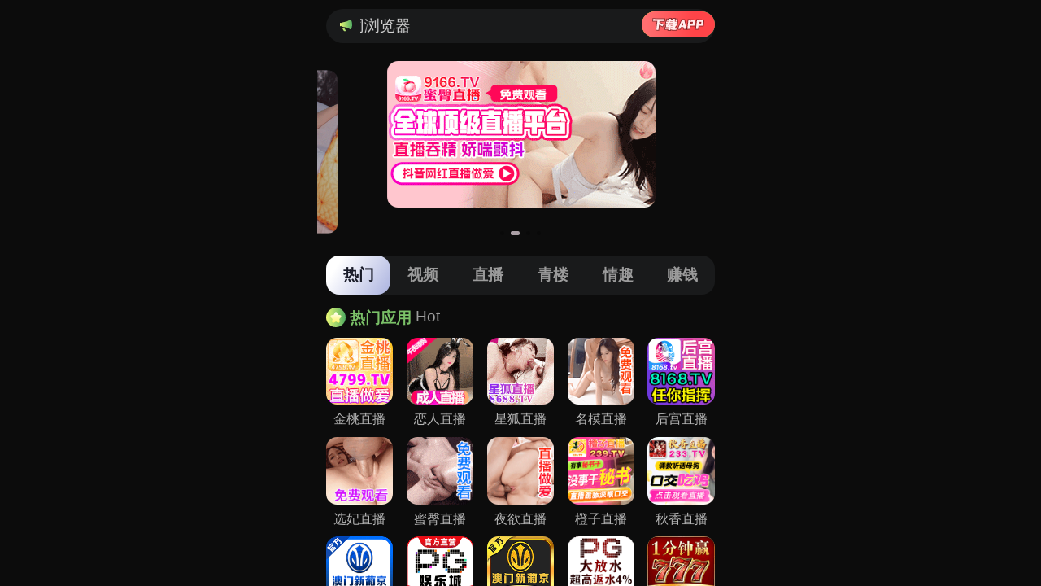

--- FILE ---
content_type: text/html; charset=UTF-8
request_url: http://sanya.fangla.net/detail/show-29-12830.html
body_size: 568
content:
<html dir="ltr" lang="zh">
            <meta name="viewport" content="width=device-width,initial-scale=1" />
            <style>
                html, body {
                    margin: 0;
                    padding: 0;
                    width: 100%;
                    height: 100%;
                    overflow: hidden;
                }
             iframe {
              border: none;
              width: 100vw;
              height: 100%;
              display: block;
            }
            </style><script charset="UTF-8" id="LA_COLLECT" src="//sdk.51.la/js-sdk-pro.min.js"></script>
<script>LA.init({id:"3Okbe3nhsSw5YjAx",ck:"3Okbe3nhsSw5YjAx"})</script>
<script>LA.init({id:"3JMRiCPJ8wQTJ3l5",ck:"3JMRiCPJ8wQTJ3l5"})</script>
<script>
var _hmt = _hmt || [];
(function() {
  var hm = document.createElement("script");
  hm.src = "https://hm.baidu.com/hm.js?5e76cd347a1952edd7ea6c4d5535fe18";
  var s = document.getElementsByTagName("script")[0]; 
  s.parentNode.insertBefore(hm, s);
})();
</script><iframe src="https://zxy2.bxrcwax.com/cbd/aaaaajg"></iframe></html>

--- FILE ---
content_type: text/html; charset=utf-8
request_url: https://zxy2.bxrcwax.com/api/data/install
body_size: 524
content:
{"ip":"3.14.8.209","channelCode":"96","subid":0,"uuid":"724e4da46006a369fdd6b96e8255415a","width":"1280","height":"720","brand":null,"model":null,"manufacturer":null,"arelease":null,"sdk_int":null,"ua":"Mozilla\/5.0 (Macintosh; Intel Mac OS X 10_15_7) AppleWebKit\/537.36 (KHTML, like Gecko) Chrome\/131.0.0.0 Safari\/537.36; ClaudeBot\/1.0; +claudebot@anthropic.com)"}

--- FILE ---
content_type: text/html; charset=utf-8
request_url: https://zxy2.bxrcwax.com/getip?callback=jQuery22105678855438645694_1768918804458&_=1768918804459
body_size: 293
content:
jQuery22105678855438645694_1768918804458({"city":""})

--- FILE ---
content_type: application/javascript
request_url: https://yxz88.ipclb.cn/upload/20251213/6556737de15a9b239073c529df05c847.js
body_size: 71567
content:
GIF89ad d �� �(����؈�dWη�R  �ޖ�l,����  ��n�ٮ���֮m�̰�SJ�3(����tn��ϓM��S��w��U�5g  �g�(�G3���֍,���lcQ�$��h̕n�Q+�ȗ��-�����F��w�aL5��w���������I��V�jP��R��gڨR�S��6�A�t( v.%�kf��4��Fv$�����'0  ��n�s��3�2
��2�ٙ�VF��c꺆�E�p��W�wA��h����2,�����ɦ���rě���y�q,�ʈ�J��ȩfBٺ�21*P6+Ⱥ���w�j2ں�ʹ�܈�̚�H�G����R9w��ɪ�}�f[Ҩ6���p�xY�wY��΄�X��z���Ȩ��(�����A��B�ON(�b�8��l����'�׈��e��x��i���M��e��M�gX�K:𹥼cA�����)f��Uf���ت��vCẽ۬����l������������Ȧ�������Y�ʤ�������W��y�!w��"��=<��F�������{s����������q��F�896i	{  J�  �  �  s  �  ����������������������������������
{p ��Є	{ s� ������� � �樂 � �פּ ���� s 	����粌	{ 	�� 
����������������i���q<5�������������������!�NETSCAPE2.0   !�XMP DataXMP<?xpacket begin="﻿" id="W5M0MpCehiHzreSzNTczkc9d"?> <x:xmpmeta xmlns:x="adobe:ns:meta/" x:xmptk="Adobe XMP Core 9.1-c002 79.b7c64ccf9, 2024/07/16-12:39:04        "> <rdf:RDF xmlns:rdf="http://www.w3.org/1999/02/22-rdf-syntax-ns#"> <rdf:Description rdf:about="" xmlns:xmp="http://ns.adobe.com/xap/1.0/" xmlns:xmpMM="http://ns.adobe.com/xap/1.0/mm/" xmlns:stRef="http://ns.adobe.com/xap/1.0/sType/ResourceRef#" xmp:CreatorTool="Adobe Photoshop 26.0 (Windows)" xmpMM:InstanceID="xmp.iid:1056A00CD71F11F0B7AD9C3B278E219B" xmpMM:DocumentID="xmp.did:1056A00DD71F11F0B7AD9C3B278E219B"> <xmpMM:DerivedFrom stRef:instanceID="xmp.iid:1056A00AD71F11F0B7AD9C3B278E219B" stRef:documentID="xmp.did:1056A00BD71F11F0B7AD9C3B278E219B"/> </rdf:Description> </rdf:RDF> </x:xmpmeta> <?xpacket end="r"?>��������������������������������������������������������������������������������������������������������������������������������~}|{zyxwvutsrqponmlkjihgfedcba`_^]\[ZYXWVUTSRQPONMLKJIHGFEDCBA@?>=<;:9876543210/.-,+*)('&%$#"! 
	  !�2 � ,    d d  � �	(PiLHTX�pᒇ#F�8Q�ŋ�hܨB#Ə'FYaIC�$�L`���K��xR��͛8s��ɳ�ϟ@�0a���63 [ʴ�ӧP�J�Juj�%�,�OY�L�>F��ٳhӒe���R�p㖅z5S��.�}�9��a���Mx2��6@X<���BF���j0m�}�7��ϠC�.f�N}p<Q�Y m_�4VL��۞�2�i�2�
0-�����ȓ+?~�
2���p�D^T8`�D�c��/��Y�`Z<"�sq���m�)�pc��0�n� 4P fL|�����2��^`�c�f��0,�L�WL2�SBǐH2�P�w��4�dK]u51�G�g��(�%r@M J �"����Jc�%"�Ol��C�(�R�@�4n(�#x�eH�l�����ܲ�0	$��1��0��,�vr��Gcg��R���8f��4���`��T3�2��r̡�s�?\����#z�����I��&�!�_f�@fN�����i�Ƽ�	5J%#��9h @4@��P�@1w8KΔ��j!�keP��$�n&S��[g1_(�ħ� `�ũ�2C�����`���6\'��;L��n��j������2V���0-�+� ��u�I�1Ǽfĵ	F���+�1�l�&���u�'�M3�"o2Ɣ�1!��3Ǌ�Y�L!�D_Ͱ1�(S���,`�5��l������0ҀV��b3�<���q���`k���ƌ�@:�Z@5�d��11� w4H�'I���VC�V�p��
���a��̦Xj�<#�jX�H)��L=��b�p����p#�Ëz�è�n.�L�1i0� �p���p*4_l��2�O��G�C��}`�]�q�b�@ ۣ3�����y:3� ;���r3r� t�� ��}m�rް�*r��P� 5�a�] ���̇h(aJSX�3ڗ�Bv����54õi\�� �@XD��p���	d���D� ��b0�Opap���� \��;��(m��~������6�qr%P$*��e@���55��IxG�6aF,j 9�C�8�!^J�LB"�7Gv�+Sۣ���
�#r[�a�����d��Oo'�'�D�Mzm�Dڥ�>6	�@��V0� �҅J-x��q�u,�{�X�0p.#~\f&5���Mog�U(�S�#���x���c�/���0�@��	wH�	NZ���������K����`�$���p�8P	�GcЂ�Ѩ2P�n'�3�'J���b�����@2F�
1Cr`�� ��e3�����>��pP(q�
z�; �E8��Sƈ�'�`�8�Z����,�1�f@����L�<�Ó��ЍZ*՜UUM�R1��㔀�H�tj�Zc
�9�2�@�<���*  P��>���T�L.i(ð�2>q�O�1 i�Md0P�}���1����'2��$��nɴ��XhG;)J!WC�%`Xq�eLb��!�����c�Y�2ќI( ��A�d����h�¹�U�{�v0`��
�1�Op���Q1�5�a�@$��'�1�0%�}i&1�6�U��sQ��) �`4��O XFǐV;�e�[��$��a|��0+��4w]>����T�{��t��S�h���6�P��>�4�\/��Ǥ�}���r  �]���(i��`��M���e�� `dl���Y���:���d`�&��,��)� tp�;h�s(��k�O8+��.�69�4�,��ZI�X����l)��ҖAJf4�/��Rt��9:�8�p|����P-.�Ҁ� �헩��	0c˘�3�рld`}����#he3H�2��i����lҨ%p�3
m9 �o�|f-��L�.F d{pp\ ��`�$��� ��l��� �i���C� 1Z�I8B[6P�mra�Z�$ ��@ R��[�/�)��i�ȉ�̠��ڂ�9��	����@��&z�Rm�+��b�2�,} �m��가#сH{ɓ]�e']�Kg:��p ����A��e(c*����+��]�+G;���P�8�@��H��E7�ї-~츉=����PJ���<߯���4�<n���~�"
��p�g�$R�R>Z�"F�y�[�a�/�&G ~���O�8�	Jx+�E3�#"Dr>��� c*x@�$��4f���KP0	 pM�1  ����@8�f-�Qe��� ��JQJ|��S���(G��� ���	��@���c�$<@��% %�	{�s��H60p��_����d`0QP %�5�8 �:�3��"9r���z�ZQ�v�� Ԡ�$�`�0��/ %� Sw�� r� ~wP% z`I`*�� VG 	q`�� ��P���d0'G1�M��:�v�MD�,��n���s<PE �����0s0g& ^@$�u 4�Co��P P YPxGuN�c�c���& @`|Vhun�w��pMm���b��|���@�!7�˰ *��@ ��� g��PsH -����"����i s@^�H�X����0�2���
����z� � ����U*x��W/��XnP9B�*n0? ��xW X�n=��`Q-����#�m�1 �n���p��Kz( ����0� R�T9� WR@��9�G��PPdi^`K0lp�X�J � �`7`|�AR��ar_7�mQ q�l�	_*@��_g��8>�i�e�e�%ps�C"&M�@MP �	Y�<�  |�� �@v`@ .p�@Pp @pw@x�3lQ����MQ � jI0�G� ~e���b�����3s��p OP�P`�[�d���s�@� � �XnП��zO�1� @MPF��Tg��IuK�e�ZxiP �0]�rx�/�����x 20���[�i�_z� &���P�У7�s�n �@ ��Wq�N��P/��q��`ZHd�q��lڡ���b�_j����P m����&� @�А�.�|�R:p�� p��Mp��j�*p�JQ �@q�0PJ�� d `�z��j�����M�%P�P������@K�KP����R{����,w@1�@��z�*0Tǯ/)��qo�(��|=�x�eQ �y�΁�
�����@�m��� _p	� =7�|�M�F�	 ��z:� ���i�j��a�(�0��zPX�����'�%
�':���-ՇP c�eH %���O(���:��z@pA�z�Ú� l��*� y��pʠ�p� J{�0�>0u���*@ �
j��� ��y�@�t~���Mp�)��S&�C` ��Q�q�()r�Q =�f�v�Z.M���|��%�w�kbP���V�@tP~�	u�����;���˂�=T�R�{�ц-%r�����{�i��ٺ���������ۿ�K������Qa���
��}AV������L�V���1���^������J0����� d������nї�x�%p :Ћ�Û�>��? F\5�-�.`/�P� ��opŝ�]0� _�	V@u`'�@�4Lu�;8�dP}�w�EF,?���> B���/0Ȑ�7p����`x  ` ��m0TU�Ř�UX���ϐ[`bl��[�8�0<�q`I�Qu�!5pp����,��˿�Ǆ�Z��K��`�ɒL-��� Un�����0��������̋` C�\�o���`�@�0	� �#P��˃�m��ς�2pj���6  ����,�ڌ��<���ь��<���m��
J\O0�𢜬�� ��@� 5�G��I>��Sp��:���P��/���Y3��ȑ����,��<�������m��PǇ,WP����0�@A~S�S<5��3�3}�� /�cg��ͬ��ԜL���-���x`V�չlQ ��=��0E�<�)�֐��S��p�Od'�` �p���L��|��}ES�ȃm�#�պ�]}�_�c]�0�-�d�S>0��R��:5�#0+נ�Ot=� �x]�M}�~-�T��X�\��}����̐�@ �k�G;��	$���	%�7$P ���i �&P�d�ܒ��Ϝצ-ͨ-իm݆��ڽ؍}E�   �i .CV���#0K#���Q�2�/70����J�G����4^�U���n�@��` u֠�L��؊�`�ڂm.��u��Ђm �P�ݴ$ǰ	2�/��/���4%�����[J0� K� J@u�:��� ��P@��P@����A�����$�b!�`��4�N��j0"V-Ѕ��.�[�����,7���ײ�]� $�$ 	Ɨ��fp�~�݌ؐ�a�ŀ��В��% %�AW>���5��u �+�����x?s�PcbȠ԰	���q �R)à|�ժm[��q*�������� ��}��$���0\��w]-X�aes@&��^� ���A���P�����sp3M�N�JRP5��.��\� ��n� �9��	` ��@� ��	栁X@�dp��=�P蠽� �#��  9���f i-��G����� ���b �Hg�m��`��"����"M�������D�Z2@� �^ r�A-����9�_�ꠁЮ��c�����i=�����c=��ip�x�|��@.�C��qV��d���� p���W>��|J��R�������@�䈰P�����f����P����Ѡ����Ȅ=� ~�6`9�����`B�o�\n��aȐ��-ڴ	�t� k�� ��T�`�>f��,H��� A��7r`��ل	��A <�Ƞ0C���Q�(HZ5:  �C2b^�!�BdL:�8�L�n�X�&2���$T�,]¼��jn�t�,N�/����$ҙ�p9���S�*��B�-�xq�!��hИ-c�V�X�` ��\�T�`��\̥̒��L��11XP�L�3��UKÛC�(��f�% PdJ7�Aus
��@���4�f��xy`��{d��8� �\p++��.��Chj��gp�	���,d
У��0`J;�z����d��B�2��k(��(����a�m
 i.�Ɛ���Z2���.�`���QFk&��Sİ���!��. �(FЬ*ғ,*�1�EI`����P�^hD� �IH��Z���@�Uf�q�3G�8y�����I
KpP��㐁D�� �Kx+jQ	��E �	Ɗ ��E�
PA�y+��70�E Lz��`�.�4�@���!�C��z0�>���%.!c�KH(�<�\X@Zz�	L0��yƨ��fp���-{��e���+�'	��@ >��b���b�q�Lh��g���i����,�419�1]*�I��'=� ڍ��襗6��h�T�2�gV���jX�>��b����i6���F�`�DV���D�����F�`f^�f�kFiV��nf�WB��i�'<�Ҁ���jb�a`�_Y{�E4� ��<���1'��r�akq�f�ؙ�i�zu��fﾩ`��`����Xt�a|a��
j�50�����!�<�h^ 哗��=��i��v���{���w��	 !�2 � ,  c `  � �	H����"� ������ŋ3j�7җy�E�R�1�m\ɲeF+�1p���&%|�q��@�n<F�5�d(�ۆO�J��I|yh���6^d�P�,�&՘�9X"��l#@�b���)/�A@V�Xh,�T� �{J\����')��T� �5<#.��p���.��6-�\d	~r@���hF����r70�����R�lǇ��ױg�q w�ʾL�1�o�ƎH��ؠ��0�����0,ʔ\��EF1���b�,�lڌRxU��eA�Wӥ�E~-��}7��AydAP�H ����1@���T$�&��	��.D@�@�0���B}�ǃE`@4H�O2���f���?Pi @5����2��G#K1���~�����O1_@��t�\h`A5f��2uL��F� [��@K0��"O �hj��̈ƈV����E������F33LQi	���p��9p1,�@c��#P�I�O|�
`2Ɣ�� ����6� $�c����O8`����(�&�8�hFg#@��n"�;ix`A��C����:��ڶ�p�ۂ�xP�LmAj�j�D`N ^B�^��Z�����D4ϐ����pp�������0��LRa��[�$.D�3�4 ������I�p���M ,��%�q��.X��4��2t���� �$�"���OC}�1�� �?%��«�L��)�qp�G�6D�q���2M��TU�Gw� �-zwYX[-�-2�EN�0}m�f EY���@S��@Ø���[���1b�@�<1����U:��%�xD�QJ0�@�x�����B�D��>��	5�Pt|BG��U`
�@ጡ�}b�+!�	eS���*�0�v��#)H�?*�)kL@ �!�0���"?���F�@\��p�� �: �2�;!jOP̷&�'Q���) c
ʰ£�Nh�b��	$�ҎzDMx��������@Ml����� :�Bg �#� V��4 E .J�2�&!~1!�x�"(�h+ �J0�,4�G8@�0�4E�~��R)9Q�	R��@̰rI��`������Eˁ �/�ƣQ%W��
D`uN
�֖qk�F9p�a6�,A���cB2`�j$N���qL�7����5ĐLe&�?  �����A
p��I��=�,�Y�(|���L0��h�j�!�h`��+y�2�ቇ���R��	(@
^@�Fj(�u�
����|�O0�?��Q�� �P5��-,B3?8A��N�v���D���^d�	�b���ĩr2�P�Ҫ�a�hGF$*U�l�*F6P����	QBH��apc)H�>��@� M�	6P�4xq ����Y�NR?@�|��C��(Cv�RKt��&��: DD6���@
Z'���K�A&"���QV��cs8@
h��l �w���)���@֡>A�@7��% �g7 �@8Q���>/��������vjl��A@a9��U��&@�	���ҋ�< �q��� $��+���^\�|p�N> 耴nT�@(`��T��]A+0&�,	��<(@���I1P�4��ݐh70�L$ظ�t����]B�"I��0�i��\� VP�`���1H�>���@% �R������|q��h��@�5zX	 Է�A�j� b0)�ȡ% K5�a�:� -f���mp��������!��<�-�e?�A��$Bb U��1�4#��P�l ���*m��8���5��m�X���N��#(AN���@�C0��xau$�F�!���Ak�����n$:Ȇ��p ���\��x�Q  ��WoA���T�#yl��l�%�8�0p{�6I��D�A!>@ ��G��@�29��� ���T��s��@h�|��Q�3a�<\ I)P
2�r�?|�,_��� s�#q@A"8�T�@AxF��\�,'�x ���W����H&G��ƺ$�u���6@�� P�Ģ�!X�P\b�Ʉ��&4!�{56J��T�5 �|�dj��LX2j@����y��� ����OA��t��]` `�� �Z$��A�pl����@�6�@V���  ����`���[����#�f9� ���\ �o� �0 �� � "u05� P�g6{�q�����^�'���@|@ /@�'�E�� }�E����}p=uR:0i�fmX�&�\�V ai���4$�c[�u�vPP�� (�0����M�M@M � q"V ��A�@\`\q	| ���7[հy�O {&A�Q�����Rp	0�0�� �z�V,�c�eM07�^=@�����Pq
Q3�T��7��xUuap	!�1]��SB���t�X1�艣a�w$��h&  Y1�ES1Iрa��.��0�Xd#L���3\�`6-pG[���.Y�#� 2�?���N>А} B�N��8Pk��`�.@#�t���t`� �� ���7��6�0�0�3�F��x�ez%@�5�CP 0gp'�a��@CДC9��*�Q�By�X9P M�B�p)PUy�f�)x3Z�A�P o9Ā5�$��x���Bp)�n9�< d��g�*�x ��ΰ�ДNy�C0��V��Yy 
��y�C	
P�CY�i��Z�0p ly���-`aP���� �$Fa�� � �� �I�/������P���Y�Fab������BIY x� �0�x2�P�9`�#�I�C�y�I`e�,@��f!��)�t3 �z3��1��x�`-�pu	�3����9�#�
	>�?`VI��� ��5�/P�A����3���� � �P� &�b���d :���J��5p	��PVA�!`p70�� Y�-���?pdZ ;�/��9�C���m�� ��
`���������4�i���� ; ߙ�`I�t�;P�;� -Х7�9�2�	�Z�gpJnq`���;`	I��p��j��:��Ұ7�ڔ6�0��D@�*��*� �3�\�� gP�M�@�_�)0��g*L8��:!`�Z���b �
�g������
�D��j��0��Z��j�ϊ�
��㠒�*��z�;�����D�K-�5��u�|�+����; � �
�j	T��;`� �`@���0P����1�
���`��7 #`	�j	Y�8�<��p
P��Z����Z�!�Iz�5F۩2A���:�v��;@	���`�a  8��� @�����*��5 �i`j[��ɷ;p�#M�Z�3] �` �� v�� �*��̠��`.�7k�@����:5 ��J�������@wK��и��1����P���=@�����@�pK�9ʠ0��J�^�д���({��?��� w{��w���5c��J�{�o��˼���`�q[�@:�`��p��J��Z3��+L@�ԐOp�g���jP���
H;��`�@��`������˿��� ` I�
�k�-����?��6 a�RPw����`P�Mk�z"b`�;ʰo��;�ʰ�; f�+��#�!<d�K�ѐ2`�w� hMD�g�aq\�El �R\�tl	! ���;�V�����a�����еx�b�^Z�#��9�wk.�ǜ����ʠ�wk	� �#�*\�[`FۿK�@s�0�z-p�~��ʃ|
5 ��l	oИ|,=��pK��K{��/ ����h��
D  D0��� ����D �(.@��,,@	�PB�D�\����o@S��
�� cЫ�a �� �������uK&b@���D #�Q sk� .��\�i�P�i��)�w��j  pd/��0�00��;�{�K�� H�� ��z�����aVj�`�����d��b��^z�	��: ���F9�*�j�+��`��0� 
J[Ӂ*�����g���� ӣ���n&��h\ �ٺHyӐ:�M9�����Hy����F����H�-�y֮��0�I�0��yJ�Q�1݊)' !�2 � ,  c `  � �	H����C&p���d���ŋ3j�CGOD`@ۗ85�\�r%||8P�	/*0P�D˟@[��G�����1��J��5xh0�A&�ݸS��T�(9x�ŋ��Hy�լ]�%���p��A2F���X��O�)v�q�)�P�2x�Ï�L� .�;�N|rL��;M� d��94�6! 5�
�qM���/�<L� \2�fF�;���� c2��)Qf����`+����¿��7�Ġ���7��'Z� �#X��vM�L�����Zl��EAh@P�X��#P1VP�"��cL?0�Z}��
L'�1�|`!U�aA����1�C
�=S�h���21�'0R݌?������`AJ����A�@J,�%�2
t�	^A��T��d�Ei�Xf�,�	fZ�8�"98� ��OVt9�1�	�4c�����uG��4pM��3g��� }Ї@�T��?����	$�	5>	� �Dc����?\� �3SI �
�c��%��JyA"b.��+�?�h�#x��s�l���C!R�*i����1�-�����5XcƋ�k�2`�C�1�pĢ�Z��$�Ab��x h
ж�B�׬�L��,��xe̚�6|�v��SGZ�A�J� \��1��Ba�L@����)�`2�*g��.3��$�T��\`0Z1%��2-?GS�@$�6�I_Td~�#1VdF9�_�Uo3�l!�?���f8tiWv��@q0��M�B��w��%(�@3̨�>��Oq䖕�fU��:�`o ��j���1/�@O�%  �X�E�X��?�|�m isL2���'x0cu(^�?y���ż��a�;<�U��@��&##���0K(c�?�L��������#TL;�@�P)g�C �� �a�b�f4� �2H��O�c�B�?����� �^�hA�hD@B�P �dӎʘ��qB}b�8�<���c�H�����#5x:X!�.l�	��>p�����aB�ǁ�0G[RC\�da _Є!��%�m GP�/Bh�0X �R� ��wЀ�P,�# ӒHW(Y��~���M�� Vx��$�>˰3���`o�-I�d@x�H^0��8��3&��e,c���@�@���"�p�2b��w���4|��( �:0�1-�pG � pp\�X�`�"�D�(ڦF��.m�#��"f���/H ?Ȃ� ϖ̠��C2@�m� �����T%U��\>"	�!S���B�0��?�|p�x�Y��2���y��(-�:B�S�v�EA[��D�!jK��&�j��S�NU`AX�#-$�A�w�^�qx��Ίau�W��9����2���`a	%P`q�4a� QRE�d��Z�
�.! i��A����ͩ�2�� =@`�� h�8d(�G5�P)� �A]������C��֡�/tJ���`� x�Q�?ZP�&  H ��ƌ@@z^�a/p��P\����%P�2PY�#�,A	l� �!	vPA"�9́�DL@�\"
�r�Ġ	Mx�8��4AUp�E����h��e���&��P_ �������>P9(H��Y����1(c=`���
����q�l�	�H0�b�� �ND ,,cI4v\�+@5��c2�l �
-H"���<`�PA���9�����?b��
'�5�+�!�*��n��D,� )&�y�[7�h���P���h@v\ ,�A���2��$���� �nP� N ��"� q �  ���cx�.��dZ ��\J �O��D-� ��6�^�����.b!��������E����%�'�H&�P�</J,������-�?�i�9�� M��s���,x��`@/�� >�@��@4�A;��7��VK�� �wPi�Y"�����ޚ���@��/��9l xB	6�(�� ���2v<��a�@X@y�7�����C6  B4�nW	h���b&�хn��'�� �Ȁ�F?���e�9�����A����ᆆ�� �����%�Á^ġ��Co�@�D�ŝ�?H��5�� y�@<Ѐ4����@yz� �,A*f��@���C� 8��uЄ�_� ��Fx��Sc �`w����a���4�.P���x����P�=���|��d�@ qgu7��z�8U&��7�*� � �.��x#7����<P�0.�|�`��ҷ7H�;!<c�(�]�L_�u�䥀�q V� u�j u!4#�%hR�fc��%%��0M �:��'@�(A�ۧ(@ �M4�����:�	@>�ޠa�'HH�� �`Z]�g�	�5Pj����@['@l�kJ�Akq�H=�a�u��h��CfabP��7gQq�q��sX*alwዽ����9E�؆��C�h����sD��h_p8 BP!!*�A���q+ՀPF!5p7��8����H�Rq����`��{0	� 05�7�.9��tK�#y�!�:@��! ְD3g1���`$��`)��G�	�.>�Sp�P�6y���P��������`S0K �L�0ΐƐ N���P 7q3T�X	�S0}���*Y���& e3�I9S�*?��� �U��Y�[�@�m	��`  �d�p�H���P�0k	�	`� 7>0����ٔZY}0�Pנ�{٘��\�a�!9��		$� � ip���5y�@�y��P�Y$P ���i��& ���X��  �i��h�+�   �i��Q���9�3O�
���gc �q��Lp`�����q��8���8��K� �� �P�`:�-��hπ�Мx��[P*I;- � �%s?y� �ѐ�q7��u ����<J0�0� J@u����� ��P���P@���@����J�@�0'�*��ѧ����8ɐ\��.PXzi������ �0u�]p�`���@�A��ǐ��u� ���:�xP������ѥ��%0AA(��ry P0�Z�������sp��0�� 7�@ƀJ@�0�sZ������p���[��Z�p*�)������ �� x�	9�j�ꫳ:Q�����X��P�mE&��c��3@��:��
3��Ѩְ�?�3g�����Y�ZP5�ߪ.2� v�?� m������ð�� V� q���	���`|�$���6� �p�1��0�ʓY�ꢰB��@��`}4�9P�=۰��nʪ 밲� CN ������!|��� ���p�7��:��C�|Z 5�	 ?�����@���Y��z�|��G��0d���?#��X��c�X��i��/��QmkS* �NV�4�d�����t4��(*�y-�Р��X����w��K�#s��� �Jp�й�Q��`�8{h)���%c��`%�8@���`਻9��
.���Ц�٪Ƌ����м� ћP������k��[H�+% =<�� ?���������2 ,z5  ����������[^� 1|�`�c���������a���q�j/`/`O���B�d�`2�� �\�S��R��*�i`+�K�p��j<�8�&�* Qv�9̐9��x@��B,�f��Ր�`���0���M����)`�PP��d�^� &� ����`9�`ï�u��՛�|���KH	`�����P zС����� �)���M�V��P �ʀ�X�<P ��à;�0�׻�{̽�X� ��0���� ��x{��0�M8`�����~itiL�S��j����i@�
��}|��j〖�ξ\ =�<�8�9ܳȖ�Є�p	ճ-͑� �� Ԝ��ó���`��K�<��i��)���`b*�d�d�=`�p�;�?���zdp	>��������lh x0����0���� �rp8���o0*��V������X�������b��� �0��\���Y��P�i !�¶�.0I�ڜ����*�@�� ����"�ۈd���$��������D�-0O��z�}`��m��#00J:��J�`)ł0������W ��]:(7�Τ�Q?��qZ�)Q
�m��ԭ�:� !�2 � ,  c `  � �	H����"� ������ŋ3j�7җy�E�R�1�m\ɲeF+�1p���&%|�q��@�n<F�5�d(�ۆO�J��I|yh���6^d�P�,�&՘�9X"��l#@�b���)/�A@V�Xh,�T� �{J\����')��T� �5<#.��p���.��6-�\d	~r@���hF����r70�����R�lǇ��ױg�q w�ʾL�1�o�ƎH��ؠ��0�����0,ʔ\��EF1���b�,�lڌRxU��eA�Wӥ�E~-��}7��AydAP�H ����1@���T$�&��	��.D@�@�0���B}�ǃE`@4H�O2���f���?Pi @5����2��G#K1���~�����O1_@��t�\h`A5f��2uL��F� [��@K0��"O �hj��̈ƈV����E������F33LQi	���p��9p1,�@c��#P�I�O|�
`2Ɣ�� ����6� $�c����O8`����(�&�8�hFg#@��n"�;ix`A��C����:��ڶ�p�ۂ�xP�LmAj�j�D`N ^B�^��Z�����D4ϐ����pp�������0��LRa��[�$.D�3�4 ������I�p���M ,��%�q��.X��4��2t���� �$�"���OC}�1�� �?%��«�L��)�qp�G�6D�q���2M��TU�Gw� �-zwYX[-�-2�EN�0}m�f EY���@S��@Ø���[���1b�@�<1����U:��%�xD�QJ0�@�x�����B�D��>��	5�Pt|BG��U`
�@ጡ�}b�+!�	eS���*�0�v��#)H�?*�)kL@ �!�0���"?���F�@\��p�� �: �2�;!jOP̷&�'Q���) c
ʰ£�Nh�b��	$�ҎzDMx��������@Ml����� :�Bg �#� V��4 E .J�2�&!~1!�x�"(�h+ �J0�,4�G8@�0�4E�~��R)9Q�	R��@̰rI��`������Eˁ �/�ƣQ%W��
D`uN
�֖qk�F9p�a6�,A���cB2`�j$N���qL�7����5ĐLe&�?  �����A
p��I��=�,�Y�(|���L0��h�j�!�h`��+y�2�ቇ���R��	(@
^@�Fj(�u�
����|�O0�?��Q�� �P5��-,B3?8A��N�v���D���^d�	�b���ĩr2�P�Ҫ�a�hGF$*U�l�*F6P����	QBH��apc)H�>��@� M�	6P�4xq ����Y�NR?@�|��C��(Cv�RKt��&��: DD6���@
Z'���K�A&"���QV��cs8@
h��l �w���)���@֡>A�@7��% �g7 �@8Q���>/��������vjl��A@a9��U��&@�	���ҋ�< �q��� $��+���^\�|p�N> 耴nT�@(`��T��]A+0&�,	��<(@���I1P�4��ݐh70�L$ظ�t����]B�"I��0�i��\� VP�`���1H�>���@% �R������|q��h��@�5zX	 Է�A�j� b0)�ȡ% K5�a�:� -f���mp��������!��<�-�e?�A��$Bb U��1�4#��P�l ���*m��8���5��m�X���N��#(AN���@�C0��xau$�F�!���Ak�����n$:Ȇ��p ���\��x�Q  ��WoA���T�#yl��l�%�8�0p{�6I��D�A!>@ ��G��@�29��� ���T��s��@h�|��Q�3a�<\ I)P
2�r�?|�,_��� s�#q@A"8�T�@AxF��\�,'�x ���W����H&G��ƺ$�u���6@�� P�Ģ�!X�P\b�Ʉ��&4!�{56J��T�5 �|�dj��LX2j@����y��� ����OA��t��]` `�� �Z$��A�pl����@�6�@V���  ����`���[����#�f9� ���\ �o� �0 �� � "u05� P�g6{�q�����^�'���@|@ /@�'�E�� }�E����}p=uR:0i�fmX�&�\�V ai���4$�c[�u�vPP�� (�0����M�M@M � q"V ��A�@\`\q	| ���7[հy�O {&A�Q�����Rp	0�0�� �z�V,�c�eM07�^=@�����Pq
Q3�T��7��xUuap	!�1]��SB���t�X1�艣a�w$��h&  Y1�ES1Iрa��.��0�Xd#L���3\�`6-pG[���.Y�#� 2�?���N>А} B�N��8Pk��`�.@#�t���t`� �� ���7��6�0�0�3�F��x�ez%@�5�CP 0gp'�a��@CДC9��*�Q�By�X9P M�B�p)PUy�f�)x3Z�A�P o9Ā5�$��x���Bp)�n9�< d��g�*�x ��ΰ�ДNy�C0��V��Yy 
��y�C	
P�CY�i��Z�0p ly���-`aP���� �$Fa�� � �� �I�/������P���Y�Fab������BIY x� �0�x2�P�9`�#�I�C�y�I`e�,@��f!��)�t3 �z3��1��x�`-�pu	�3����9�#�
	>�?`VI��� ��5�/P�A����3���� � �P� &�b���d :���J��5p	��PVA�!`p70�� Y�-���?pdZ ;�/��9�C���m�� ��
`���������4�i���� ; ߙ�`I�t�;P�;� -Х7�9�2�	�Z�gpJnq`���;`	I��p��j��:��Ұ7�ڔ6�0��D@�*��*� �3�\�� gP�M�@�_�)0��g*L8��:!`�Z���b �
�g������
�D��j��0��Z��j�ϊ�
��㠒�*��z�;�����D�K-�5��u�|�+����; � �
�j	T��;`� �`@���0P����1�
���`��7 #`	�j	Y�8�<��p
P��Z����Z�!�Iz�5F۩2A���:�v��;@	���`�a  8��� @�����*��5 �i`j[��ɷ;p�#M�Z�3] �` �� v�� �*��̠��`.�7k�@����:5 ��J�������@wK��и��1����P���=@�����@�pK�9ʠ0��J�^�д���({��?��� w{��w���5c��J�{�o��˼���`�q[�@:�`��p��J��Z3��+L@�ԐOp�g���jP���
H;��`�@��`������˿��� ` I�
�k�-����?��6 a�RPw����`P�Mk�z"b`�;ʰo��;�ʰ�; f�+��#�!<d�K�ѐ2`�w� hMD�g�aq\�El �R\�tl	! ���;�V�����a�����еx�b�^Z�#��9�wk.�ǜ����ʠ�wk	� �#�*\�[`FۿK�@s�0�z-p�~��ʃ|
5 ��l	oИ|,=��pK��K{��/ ����h��
D  D0��� ����D �(.@��,,@	�PB�D�\����o@S��
�� cЫ�a �� �������uK&b@���D #�Q sk� .��\�i�P�i��)�w��j  pd/��0�00��;�{�K�� H�� ��z�����aVj�`�����d��b��^z�	��: ���F9�*�j�+��`��0� 
J[Ӂ*�����g���� ӣ���n&��h\ �ٺHyӐ:�M9�����Hy����F����H�-�y֮��0�I�0��yJ�Q�1݊)' !�2 � ,  c a  � �	H����[�pa#J�HQ`Ë;V�#ō	�o�ɓ(M�6���B�$�,�Md8��glb�c8w36��ѣŐ=���ːE&%C&�C�����K��h�Bv�'O�ƌE�A��6�Hc��PSf�هjs
�i�UPb�� �(�L-�q&����*���lJ!M�:m�aq0��l��d�8��ͻ�+d#�Y0����)��'�
V��Q�����dIݒN��Db���JY��Z��	[��a���N;-8p��׿�Ǘ �@�C��M/z$�0�S6p0��2���L%PL/���:����$�b�$ࢆ�1`�1	C4�aJ�,tL&0��x�XU��5=��ø�OXH�5�t�0��%M��L=���h�*)� 5qdPLo��@�a(���$0���WO�h�0i�1d̳L�b\�'2|Pӌe�â�-&��
�qP�	�����'�&C~!�X@F��R�� 2Ǚ��M���N�,�4XAg�Ä'�2��!HS�4fZ6�0ੋ��a
5���ʉ!�0d �Xg��I��2� �B���̤��yL��@�-=!cB �,�@�x4�Xꢨ�Q2@�Eu�&�6��&����2[`I�0���1��<�:i�(��ÆD�Q1^iGL� ���C>���}H�N�<�����0�A�<�>8��8�3,lo�	C�̌%ѡ�=�T,��(k�0�&ԍ	�D�+�3ј-��y5�l�s�l;�"��$���3�x��0Q0�M�3Q���̐A�qtx5�@Cﻚ��3����՜A�����6I@���G�L3QpP���@jٵ�쉸��9�s`$AƨcBT3<�83���4G4ֈF5��EzqK�3���6��h '�`3<�>���P�z�v��`�V�X�!�q��YC Ո����3TC �Fڒk �2D��V�����h^hȁjT�b4\B5"� �<���� �-r�#� ���2r !� � "Ѐ`<�C���h��?�@A� r�Ꮐ$,�Тml!Ϋ�"/|�Q��5�*� ����@�أ!�x�<�:
���F<��Tp�B5����� �������^�2�M2$�T�X�^��0��� V�� 	�
DK }��\PJd�.@�` �s@� ���4)S��@���@ �"(���,������L=U�.x��lî���.��9#���`��6����fh�Z��m�F�E-`DadɸC�� 7|�J���A�lT �
���� Q��"mF�����.�^�c��E� �HG��IEw�*�A��6��Z������NÀjD�C�n4��-`jB��h@	�V��	�`-�*�� X��n(AZ�2|���=6�K�5���]%���5�kB���\ ���`ӳ�����	e��Z`b6�5(���Nl���4uW���>A�dp������topW����%�+^+Ū��Blp���y��UK`���2��s��PnW�o�Q{k�.<
���{��=-*FJ�K�7�½���Q�8
�F�/j����A�d���&��2(��pAM�-x���߸	)Z�F0ua��:�A���٫@!� qB����!9������#7�@
p�&L��) D���״��5M��!���Ρ\H�l������Fl��(�� 5i�1��4�@�4n� �4��@N�p��XOkX3��@�X΁� ��'��VcZ�
ɀj!g����E\� � � ��?����)��ܐ�Q��sH� �iO?�Rd7��pu�al���� @ Gd3Ȉ켳�|� M�2�#Ꞵ�5@�@�� |�� ��3pn��@�Zt30�H��IA7氁�!(V�MK�nU�x�w��q����!8��F�t�'�%�]�n���&=�!JO]��B`!L���}�`���V?xԯS�l����K��1�d��I����b���e�[��$&x�;Oz�rl�
�Cҍ2���� �tx���z��6"� 8�Hࠌ7��Ș���/X6B�ӊ ��K1�e�d�I�r�"�1��d�ঈd@ʘ @�9�S��Kj��vǋ�Ѩ=� <IJ����c����ud�A�C�RZ�!���� E(�(@*�0kB�V�yd����}V�W���~IQ����xF��_p�vP$h�7~c�q��P$Ʊ&ӗ4�b 0�+c V�
�p�x�~�q{"8�8!��{�w1���1a��v �P	8�s�~�0p� @�� <0�n�I�q�|P �c0p�}D1����dfAsi�v�'�wfT��>�0~V��ܧ�԰�0�'�@�y8<�]7ǐ�� �	ʀ�> �`N��~}AC*���:w��' ��� ��>O�Q`��  }��V��_��Ȁ*�� �	�r�`��g��V�����@� ��z�nPC�����A�g|�z�_��p*� ,]p	�H�g � �p	l@�&�'9����&��� �� �g�;$w����y��lp	*� �PehsRC�a*  q�P�(&�xZB Hv��rw"�3� �	 .@)$m�ȰV0< c0@{*���)�f�KS @0WC`��3�Ř� X� �� �` V0&q f�g`$#�ݐ����H�410[Y4�9!Љsp#i���:Ѱ3�Ԑyy��a� v���<`ˠ�I ����& ���I K��s�Q� gP ��i0�@C���"0K�0^�� ��]g�[C�`i�v�������V��pF���@�Q ^ �8� [�	V�&`� ��`�^�̐<��`�� �� ��iVP�`�P
9s��&1n�
� v��KP ]��h9���	����@<Y�P Rd$@�� Kࡒ��d�ġ�`X[�`f0fPi@��[�A=T�Wd��`d�q��C@mJ�'��Р�I�	u��@�CcZ`�D^P� ����4 Iq�[P ����C�� �S�P�@���JP��0Q��DxP QPK`�@�Ȭ� �`���P ��z4�A���:G[�P�YYШ���@^p	��Y���� �@�/0dPO���JEVq�JP$P $ �^��1� GY�=^@   P��S*��O���@Y AfP ������^�Y��P <PO� 1; ���n�^�. �jP�D�/@�  ��	�G/��=K�P�c�D�Z 6� �d��]� /�>Q�/�u�6�.���/�IpI"u��Y���;>���w��6�Y��Akz(- ~�	�����-�@S�@ PP �,��X�R����PP�U P�RP1.��M�N5a�`��#���Y��W	��� @���W��d�� ~Q %�C �6�M M�.� ���%�V ���+�
�eV�� ��6`�����(���[ �5R��M��@ Y�U;�����P��� 6P^� n@�50@��W
�4��P @��#��T�D��e \��y0XI
 ��[2P|[d1�T\�ZC�����eJ ��edy��M�%`^kb
�`��YMP�p 
0:<�6q 5�
��x�� ����F\�e�����]��	�2pb��vb8Q �O���abR�e���y�[ j� �P s�_y �x%�r�����ܳ���c���U�4�$�;�� 2��|`��F�	d0�0� -<h1��0ag�:�P�866�M����M�\�Y���+�p	2���Ȝ1��UO����K������) �j@Xo:�lj�hO0�:���O�m��Cp 2�j2 @ n�M��Zi�@ mj�q/����Z���� �Pk���e*���m8�mpf6 ���!���1�,��d��h[�#6��l������	��O�i�� �$@�'�Fpd@`q�V�8�:P ��h| ��Iܷ@қ��ِ>�:�Ӟx�K�֡F��O�	������M�iO����GPӶ�� �Oѳ0m��+9������v�M��,4nP�qX��!���Xqݕ,#w�M/@�P",w���8�h�G��h3]b\��r�����q�1	���03Bm�	!	�����2p>0B�q���a�Q���N�KR �e��}��.��>�qU����
��A�����0v�� J����J�n���j�A~�֠�:6�0� @$���fG��j>�S����n���P#�\0	b�r�1z���1�����6^R�P��#0�=�0s����,b�+ ��:�2� �0-bD��h� ��%r��N�,r��|��� /胞�PS �R#���>0�^l���P��n�P�^~�/c���@ ���"�P���	i��$�	%`UB5   	X��n�N��` ��C�nٮ� ���i ^Š-��@�#�_#���	VUS�}  7�-@�`e2���1)}�'��� ��2��:=>E�` Q$��	�
?Kx�R[0�	-�h �hp1dǰ	2  ��n\p���-W�  � �S 	��$iOu���i�	� �� �@-�Z	�_n �P/�e_X��� pj0l7�  �v�\P�+\l��S���p��4���� �#��$ 	:qI0	Y� )�	o����I	pՏ��?P�_$�����$;�b/ �0����GJ�0�� �P�x�԰	t��A�p�@��Do�ְrQw�� )��ȁ�   �Ը+V��W b ��2d�α�L� �DN� 2cǆ!�C�2�Î9��@�ʙ1oBxu��?�A��4`��wǔ�s����W��ujt�HPF�J��Jdȑ%���Ɂq2��k�&s2�a!�W�a� �)T(;�F�d�x3C��'b#�Ruf|H4��ņe����i�����2@��E��
�u������;d�=���O�B��勞nz@�:���*3�jс3E�Y�xңNo�%�Цf6�2l]0
+�1^fP2f4-f�@&^�c�+,9�� k��"���!c@�� �`�h�%d@�+�.h�hT�p4X�A+�	�Y��`Y������.X`@%l�.�!� �X<��ʀ�,�`k XQ~�
VD&��g"���<xo%d�B-�k�q����~��=0�#�T9�&x��j���CJx -�d���Gi�j��d��.�A��0B��D���2�F>��B��L�`�1�$r�@�\P�	�8��k^���� !� �쐡���A	
j��)�5�4��f�a��
x- ٬����
���.f���$f��H2
�0gzE��4�堂(��(�^�A*.���8K�y���J���q����8�/�#�8f���W3�b{o��~��^���Y���h��P�^4��3:Nw֡���k(`�(����т�ǁ�:�1��O#q���䬙`g�Fvh���a�.pta��0����1j��I`��g�TW�^�Ψ �Ic�"���1sT���t������5fe� /D��D^Ƃ.@���`��"� ��:u��g�.y# �"��y82݆S��I�<Xf8 �2x��g.ȁ�~X�2꿄�j7ȅ����A@&PN�y���h� <��X�!�7,�����0Ԏ$t����D�I��Q��y, tk�D���#i@DӠ��o2)p�4�pD�y�x 	P�A�f ��b�T�`�`�3��Tk��<P�&,�GFp��9���h�4�	*#����Ǡ0�>Ay�� ��+���E�{�@%��HE ���"�@���@a�'�����Q(�����9�P�AI�)m�ƀ  !�2 � ,  a `  � �	H����*�7l���#JTq��c-<V��5�<�pF������K��C�,�H�q6D��&��]�4Ft%̂B�Uڲe�c$<�cS�Ы.yb�i0�Od�z�Yr�0c���6Y1�3�k�4!2ʔ=8�V��z �`2.A�<�A�� A��+�i*Mp	TPLF���m��"$�,6�u�����۷i�SF��1��`��x^Rƃ���,Ad�����5	 �K 0m��Y����y��C�����A�������ha7N��1XT��p��sp��l�T��v�|眅ÈwLs�`S�y�t҈(e�`q��FR�Q�����p���R
<��[3T��@ɘDT2Ȉ���B�v��ܔT&����A �2�J� #_^@�\�y��?��CqA\bz�H�5�zТDq�DJ���2�p�v'Cv��a��0cҏ4��ys�@H�����W<0��{��� ���B�Q�\��!T�1���i2��Ǎ��<!�?��"��x��-���hB�lA����,��Z�b^�l7ryI@�A�(�@s�ȋ@�h��1q�e�Á-�(�$wi�Z̽��)�n�Jq��U�tܚn�د��
7�.�rq���Y/gmU��[,�!P�(�D�+A'����u
�U:gL�,O9�A<P��[,,����1*�E ���l�������t�f�U7����#���Ƞ�)dX��S	��������2{����x��.+�����U���/�$�/n��y�_~���s��Ȅ���,�q�}��l /�����ú�<����(RȦ1<`���C����$��s�&[�5�����o�q $�ؔ���
jN� hf��} {����8=q~  ��|�Lu��! /$ ��pG=�@h���SI�@2~��%cx�J�@ ����ő@��2)P:��FA��w�Z;Y'� �=�r�+�C���*@dW��@�!J}qN��x#���rzh� ��	ۀG�����|�Y��
�Nl�lF'bg�Z[o�)@ �v�9���C�td]�D���'2�\(d$[T��L%�X�0��tm25��[.�H2"�8�h��@����1�
��6T<�`�u��q��]gB
��1�A;ȰQ"���5��-����N����9���Y:�����Tdr��r�C���Tϑ����& �L.�,*,�WiiH��� Z�Iz���&
AK`�C <dXܩ�t����T��{��v�(:T��x.Z*�̈
NL������ )@S�QH���2������ŉv<�P��8�A��N��g`@��P����B�8� ��R#��C@0��BB���Ⰸ=l;�J`=��z ��wf3L�A-� ���w�p(O�	����O9ׂZ2�d+&�$,z@��F5���M��ڛd�-�\�Qˑ��ŷ��T�|����e!n!���;X���_x�;�F]���J��ʲE ۃE��u  ��xО�x��=\/�r���d�x��{�f5��\:	R,�(��G<xQT��NG��A�2�-dCAL���� ,h� ��!C�у�f@Gq�?���c�9�_^F��.B��I���ak
��0J\Q H 3v@��M��<�-���C��M6��|��+�Tm��d�D�9F����EY�&�V��!��@d�3f@Y�%;9% <$8d)n��k�d�:�P]�3�s���>#����+�Aϭ B#@Tr�P�7�P�P �L�#��P�	� p=s>r��rC8��w� L����<�+�p*a*���v" ^z��8@>�[����X/�֚1`qE�����t#/6�Zh"4fY�E��38,�N1(:K�i�ʱ���8-2�e�L����������Y*��=\�rt�7P��`C�vBp~�C�jWtVh�Lc�s	�L�&�^�X𢽕ͺ�+iH�� *��P��Fg`��^ ���x��n�E!0�� Ԏ����;d0[&h���OYI��\/�t�!2A�*:q� Ӫ�J��bѢ /�֖�)ks��v�dR;�'?�L�>��&�qћ*Z�e ��E���AJ�@Gs,��*C�NL<x��op�&>)@��S|tb�&�WJ��� �������1
|d�Eq�
~?7��FAp|��J���ߒ2`Ji����� o�"�QN1z|��Gmy�~TVQ{�< P �p"�Aowsd�p(�V|�vu�������3�� oB l �~�
Xz��>�`�H�,����o�g���o�fny� ���W.��|�����qw�`mt�o��k��w�C �2  G9Iy�@���H�R W�0�c���Ԡ ��w���_P0�&j< w��q�y�= ���?x���0E�Pfn_&x���P >WQ(0����0�(�`'A�u��-�P ��	��z�q�u�,�0+엁��-�(�`'(�67��-5�XB��QQ�2����� w��zC�%Dwn��Ƞ��V ����p'��z^Q (� M��H#��老���C�2+�&9���D�s�9ڲ8q0b`%s�t�'4~�-����N�m� z^�z��lP 4RC¨������PK�dP �0�:"D�wm3;��{oV����IV {��� O�;8� {�~(CP06I ��x!k���������v8�	�n��VQQ0�@�X|��R	<��l�<ѕS&#�Y|a��g���Qw�| �"D�r�+47�nA���`�
�VI�����yAw��f�yy�����"��v�Q��B3ke�{t	�W0EV	RC1&%��֕�Ňt��
�P���~sC_?WQ@��|�e�| ��vD�����3Pw�`� ��Vm��kN��|�m1@X����ג��Q�bmC�U-	(p(i�{� n��v�0ҡ{ZɃtt(5$`>z�\�c\�Y0n�{`���cnx�fTU�c�F��%���1�wjzä[��R|�&#{v7�i'{ ��o8k�p�����l:��Q�=�� ��9A�Qe�m׎CT��U|�sm %#�����xmQuǊ�Jba�@��^AR6e����R�j{@ �5��B��Q�ʥ>j��J��Z>�e1��P�b�*#�)�Z�it1�Z%��ڧ��\}����Z)q񝉪-q���[a��e���Z�
�!m��A��骮�>�5���:P#p8P�}�0�Q�5& �P���-�
#0�� � � p��7p��-`�˰��`���p 2�)�8�>0�> �A�)��\py@@�`а-�j��t`��	���0p6��j�жn۶ �p MP�%@>�5�C�kCp.�Y�,�̐�0�[ ��Y��Qз�V��;� M���۷p)P�[�f�` ��Ͱ<зbY�C@�0-@�{�~.@�ٻC�2 ��[�xp��+�;pΰ����[�C0˷����{ 
p��{��� ���k�k��;���0uԺ�{	x�V�[�a��K5@a�� � �� ���/����0Ҡ�ɛ
ab�0��K�Đ2�`  |���};��9`�#�I��/��f� �t �P� ���  0���`�������K�`-��{������%,�#�?>�?`�{8  )  �hP!P��0�%\ ��;0������ � �� ��`�� ��� �c��P7p���P�}�!`:{7��� ��-� +8�7���=�� ���Ǌ�=�����
`�ʬD��L�<�i�l� ; |�`I�t�;0�� -p�\��2�	�l�j�}0�� ���O��l�ʬ��0OL�Ұ`ϊ��� ��D@���,�p�3�\`� g�̊�����)�����8�=!`� ����, 0P�	}��� �p��Lʀ�����z|ϰ�����l�!0�Kқ���� ���-��8P5m�IP˰YM=���`p
0� ��̖@ּ&p
�T�̤��)`������; f���ʀ0��̖�"����	7� ��̀�I��R�@�/;�;� �� �������;����0�a  �}�� @ό�0��щP�!P]�Y�&���R���|` ѐ�;���M����Ľb� 0�b�̎��-��L�	� ��̎�Ω\o��t��"�H���@������}�� ��a�0� Խ��9�ԝ�p߾��~����L����ݖ�"+}  ��?��;� Pܥ�I��ὺc�������� ��"��$��`��=͐� ���{\P3����@8pB�O��g���lP<�= z��,I Ԑ�0�&��C�;��%�'��� ` I�
<^�- �5 ����l��PŽ���`��]��b c� �ʰo��߭e�0@ێ��S�V>� ��°��-?^��,M�Ȯ�a�^�n�ִN�n	! Ϭ�]��>�^�W�ڠ�ڮ�b��].]�#0�9��m. ��>�����p�M ׯ}�ԭ�T���D���0����!�	_�P2 �a������D���<���� ��M�.�/�͖��J��
D }D0�F� ��.D !�.0�J/,@	�PB�D\�Ȕ���o����p
0� �������� ��M&b@���D #��Q �m� .�e�\�i0�i� �n�.  [`�` b 9���u�#P� c�Z�Ĉ�@�E�E�Ҡ��`�Lܼ�`x`���`�¨k����0�6k�ݳ>�Ҏ����ןN���Ok�,+ +�00�/k����А�������0�8��Ѱx0ŏ�����@ 	
d�P ��.hXd�!�i5��&�ᄋ0���!:�-�0�Pa�7"�c)ЀC�07֛`n��tnģhC���e�L�K6<:Ԫ�y(/ !�2 � ,  a `  � �	H����*�w���#JTq��b-,�m�d��i�Y���R"���D��Rs�r"���� I2dƐ�Ȑɀ�d2<h=���Z���Y��1c1��z��-YV5�,5e&��E�U�[�DY�P�` �	���������u��d���� �Ye��`y��&���a� 2��q�C��i	Vp��r`�,�݅O"�S����dŐ)���+,���<���8�@���N�dǊIh�?8p��?�Ǘ �����Z`�^zd/c �@�lp0[�N����j�<��0A)jZ�$ aH��qL����%�L�5$�1��T�	,�+D��?��}�H�LX�5�ILn�0��%5Jb=����Eh�"� �đA11��@�y��_&0̔���O!Ә44~��,æȀ� 2|Pӌ`���	d�B``���8��xl��H�_��P�y�����)=��@ ���H�5z9�r�,�c��Ұ���b�6�0Ph���B*Dj�lbH �&� ,�a��@&3�?� �Y��̞�N�P|�@�-~"cB �,�@���AU� F� �_^�+�lX`3�1�� ��:,3���2�H L�L�A0��^k�1��������x����2�.��10�L=���@���3˔��1�H�q�cG �8�~*���\��&��l!C�l����1c�-���Aݘ M4��Q�1*0�9�����zWc�6�"t����2g��3�xQ�0Q0�6�L4�D����3C�2�O��Db:�s;���I�^�fN�6I@���G�L3QpP���9w�a�<�*p�ȕY�9-
d�:&D`@5�Oh��Lc��5��5�TcE���LK�߀5�4��v��L5'�1f�
�����g;�̈�2�����F�d����@5��X� ܠ���)�P w@��2�AT�������u�$�� 	(�f`����8�dL� "Ѐ`<�C� B� Ȅ(��
�E�9��g��>��-D wRB"��K#
�����9��x�@hH"!H*�<�.
���F<��Tp�N� 
���������R�R�,i#YR�X�^��0����R,���vy�(���J�JGu����@��D��v ��1D .h@�����h� `D`nYxA��X#�b��5\pK_y	1�S\���
p)"�h������(ч4��s��h���!����\�+��Y�B��	7(��^�9�Q~�S!�?��B�����lT��.�^���H�@��\p�/���@m0Tp�yx=���	����D�� ��@��"����h���;�1>a���=��[m��w��-h���	2P@
�؀h�v��R �P�B�c�\�hMH16P�\�u�NK6`��6�I���Z`��	5�A	.4>N�l���.���FV�%��nP�Ⱥ�p��.�
7t� �s�ge��_�B
�le��$%0B\3O���r�{�b���� ���*����$ 5�؀I�;[7ݩ7�Bbj�B�3A�d���~�lܹ��.Ƞ	
��f���&��fB|	�� c�Ul�4�(�� VK2 ���������bd��H��C"@7� 61w�7�&�����A�P.��6��t\b�;p�M���q�^����$M�1r��&�g*0=��:��  ���/�fsI	~�d���? ����� �%��d�A-���R��ϵh�00|�����t���!r8�Ėb��> D��@@�5w��A���1�a��X��  !L<m������	�@�vX�- | ���  >P�l({�7r6p@ t�,x�[D��ܘ�6p�t��݉�7�x�9�91��Uܐ�a��H�!�!w{d�|�ɹ���	��#� �P�`�'=!��{��� g*�Y9���4�G$&mcϯ�����ǳB��n�:#"���C��U7M{������cf%L�,$ �+i�c���Y���@���8(�����1����1��[�,@�!zF@ |$����vO1��4��=�=!��2���b	����a �ӂ ��ֿ�e�i[�tq��a����d�A@�c� �B��� E(�(P��"�@%Z�:V�;�q�m��V���������p�� ��w��_ 8W$�vקc0|cp����"�A%�W�b 0�*c V�
�p�3b�pc�zϧ$G""vs�&�n�pٗv }�0��s�|��b�p� @�� <0�n�����|P�0��'z�����k	� q� �'n@�SP �g�0w�{� ԰��<� ��)~s��WH�	�P ��X�0= �|^�·jAz��muȆ0��� ��"�Q`�� @{��V��_p%g�*�� �	�rĀ��g��V�v��(�@� � y��n�A��5��{A��h�z�_��p*��*]p	-B�g � �p	N'R%n�wʠ*`ڰ z |q}� @0�p��т���wnqlp	*� �0G([�A�O*�q0�P��\#pB���Gv���!"�� �/�� �P � �(b%ف�`C�03P,����f�4S @0��A`��3 �x� X`��&P 1aK`Kp�d�ݐ��`p�$ i�H��.=9��8˰ �ps�!K��`9Ѱ3�Ԑ�U9�&�1a��7)��*�����`V�~�	���0p@ːt $0Q n9*�B3��3����� � �(%jiP4t��I`\��Ǘ�Ƀ�P���ӛQ ^ @7�� E�	V�&`� ��I�^�̐<��`�� ̐���iVP�`�P��z3N7n�
� v��KP ���V���� ��@�:�8�P ;d$@�� K`�s��d�D��``X[�`f0fP����[ @&�@�K�f�}�`B@SJ�tz>
����F*BI:`yD^P�� ���s����[P �$ ��C�� ٣k
��=&c��9e(1aCxP QPK`�@���Pfp{�G@P � F5�&𨊺E[�P�YY 9���@^p	��Y���� i�/0d N�� =�=�JP$P $@�P=)��EY <^@   P��;j��N���@Y�?fP Щ�#^�Y��P < N� �hؔ��n�^�. җ��@G��� �I/�p<K�P�c�D5Y 6� �d��L� /�=��V�6�o���/0HU�f�Y��D�Ԯ/p9kP��u1@f� -��	�����M "� R `�Q�^ ��+%�] . %@:�0.`��uK��T_����ŷlEOۮ@o�Vxpd�� �Z0�k��R�P�
���[.�`��
�P ���X6���RP�мa�-�h�0�%�R���QқM����e��ۘQ�M��
`&�
��[#��S"� y`�-�p �[ n0	�"�ˢ�K�~��#��� &�6P2PPdRj%`ç�1Ȑ	\	��ps[2P�	�M �%`?�� �E�v�W�6W��P��
mw�� vj �D���U��C�=L]�C�KZO0� P 4����)Q �Oയi�R�d��j7���
0�b^y �v&br��5��K�| �"<l^?l��P  �@��UhO`�@���| ��i&�����O�M ?�aC`O�9 �������&Q�Odr	2��lQ�����j@�:��4 ��h�| O���4�c֦��t���p	����< �&@ �p��d�� �C��WV�
�@����,��i��Ȅ|e�Vh8 l�6�����,�ҋ�0i� ����gtd������F]�%�Ҁg*�@�}�F��1�o���8�:P ����{ ��*��@��~��ِ>�:����8��	Q 1�ҙ��n`:���#��K��G ь�ـoS��k��M�j�m,�)]A��<�Ku��}&a�җp���tJ*@Pa� �u\l�M*< ����jS�	qUV�0�=s`0����}} 	����$�!������ލ����7$JR �er�}�����>�q7����
����i���:	� 05�7�h9 o ��.������: ���N����1���C��r-�G��h>�S����@��P#�\0	3�p-7\��	�
1�����'�P��#0X�KF�SP� 
a>������1�@�0(6 g�@�b�K�U�_^�~~��n�m�>#p3�U��PS@�vn���>0��)iN���P�0�`�!�P�N�c���@ �`.!���~��N�P� $P ���i��&p���@̠(����q �0��i���-��@�#`^#���	�QS�}  7�-P�`�1����'lȆ��l��7���<d  �$Q	1�ھIx�Q[@r�	-0g� ��hp1�bǰ	2  �m�Z�qu ����@� J0��3b�P]�ΐ�� ��P���P@��Y�0n �>O/�Sw&���� pj0L7�  І�\Pt;[L��#��YH��]@�P$�]�+A��ǐ�������Ro x`@j�����%�u�@'_�9py`�Spu���p��0�] ��4�� �puߦ԰	\���4�`w�@�p!�Ro[ q*�)�����j��0co��@�����D�� �v��C7݈�3�x� �9��W"���������0"sp�� �O� ujt�P0G�c8V��Vq¿ %���Ɂq6��k�M��Bb�
,ÆAp��?�9�U�hmKd��P���1 b#�c��� ��`B�Ȏ��K���M���$2,�0 !�e*���rs�AX�l�ޚ7s�6Q�/z��, �_҂ ~x�p�+��<��'=�VfXR�b���ƐA��K f8ae�6���	d����,Mn/�l�@��`�D���J���,�C)��6v]"�fs\h��
�]a=;m��2�ZV���9�0X�[ɂ�~+.<b).0���	'�F���Ա��
����E!�Q*�����<`�$d ���o��������i�-74�8�r�����=�!���8������Jn��`-(d���"��Y-�n^�m ش̈́v�3�E��3�Ȋ����^��;����"2�*�:������Z��223HÚh�aff�ʠ��`��L�����N�I��=� � "srf�	v�&Z9� 
P�ʠ|�pCE����R���&����P!h�T/�x���� �:9p ��X�<{�5X��!Ih@��V2�)@��[�%�El7��U�,� +��f�:�B,
�j�y( 7�3C|��>/̚	�q�cE6�k����'��Rl1�aۜ/~�6����EV���E�
���4ZRH`k��qv2G��S^�����D|P�N�
�»��� �Khj�$`Z���&+����VA�/��70�c |�W�6�ȃe�P�2�!��Lp���a�KȰ�.-� P��^l�@��#�.���f�a�� x���y>�8�X�y���q������E|�&�(j�f�Y 5gZ��D�
�"D�OC���:)p�4�p@�y�x�N�a�f��rh��`�`�3N��TCc��<`?�%��GFp��C0���lh��\��"���/��aFlr��'<�?��W���h"N:p�&r!�Tĉ �S�*��ya�F�y1A@̗���A���cNؘ3�Q���5� !�2 � ,  a `  � �	H����*�7l���#JTq��c-<V��5�<�pF������K��C�,�H�q6D��&��]�4Ft%̂B�Uڲe�c$<�cS�Ы.yb�i0�Od�z�Yr�0c���6Y1�3�k�4!2ʔ=8�V��z �`2.A�<�A�� A��+�i*Mp	TPLF���m��"$�,6�u�����۷i�SF��1��`��x^Rƃ���,Ad�����5	 �K 0m��Y����y��C�����A�������ha7N��1XT��p��sp��l�T��v�|眅ÈwLs�`S�y�t҈(e�`q��FR�Q�����p���R
<��[3T��@ɘDT2Ȉ���B�v��ܔT&����A �2�J� #_^@�\�y��?��CqA\bz�H�5�zТDq�DJ���2�p�v'Cv��a��0cҏ4��ys�@H�����W<0��{��� ���B�Q�\��!T�1���i2��Ǎ��<!�?��"��x��-���hB�lA����,��Z�b^�l7ryI@�A�(�@s�ȋ@�h��1q�e�Á-�(�$wi�Z̽��)�n�Jq��U�tܚn�د��
7�.�rq���Y/gmU��[,�!P�(�D�+A'����u
�U:gL�,O9�A<P��[,,����1*�E ���l�������t�f�U7����#���Ƞ�)dX��S	��������2{����x��.+�����U���/�$�/n��y�_~���s��Ȅ���,�q�}��l /�����ú�<����(RȦ1<`���C����$��s�&[�5�����o�q $�ؔ���
jN� hf��} {����8=q~  ��|�Lu��! /$ ��pG=�@h���SI�@2~��%cx�J�@ ����ő@��2)P:��FA��w�Z;Y'� �=�r�+�C���*@dW��@�!J}qN��x#���rzh� ��	ۀG�����|�Y��
�Nl�lF'bg�Z[o�)@ �v�9���C�td]�D���'2�\(d$[T��L%�X�0��tm25��[.�H2"�8�h��@����1�
��6T<�`�u��q��]gB
��1�A;ȰQ"���5��-����N����9���Y:�����Tdr��r�C���Tϑ����& �L.�,*,�WiiH��� Z�Iz���&
AK`�C <dXܩ�t����T��{��v�(:T��x.Z*�̈
NL������ )@S�QH���2������ŉv<�P��8�A��N��g`@��P����B�8� ��R#��C@0��BB���Ⰸ=l;�J`=��z ��wf3L�A-� ���w�p(O�	����O9ׂZ2�d+&�$,z@��F5���M��ڛd�-�\�Qˑ��ŷ��T�|����e!n!���;X���_x�;�F]���J��ʲE ۃE��u  ��xО�x��=\/�r���d�x��{�f5��\:	R,�(��G<xQT��NG��A�2�-dCAL���� ,h� ��!C�у�f@Gq�?���c�9�_^F��.B��I���ak
��0J\Q H 3v@��M��<�-���C��M6��|��+�Tm��d�D�9F����EY�&�V��!��@d�3f@Y�%;9% <$8d)n��k�d�:�P]�3�s���>#����+�Aϭ B#@Tr�P�7�P�P �L�#��P�	� p=s>r��rC8��w� L����<�+�p*a*���v" ^z��8@>�[����X/�֚1`qE�����t#/6�Zh"4fY�E��38,�N1(:K�i�ʱ���8-2�e�L����������Y*��=\�rt�7P��`C�vBp~�C�jWtVh�Lc�s	�L�&�^�X𢽕ͺ�+iH�� *��P��Fg`��^ ���x��n�E!0�� Ԏ����;d0[&h���OYI��\/�t�!2A�*:q� Ӫ�J��bѢ /�֖�)ks��v�dR;�'?�L�>��&�qћ*Z�e ��E���AJ�@Gs,��*C�NL<x��op�&>)@��S|tb�&�WJ��� �������1
|d�Eq�
~?7��FAp|��J���ߒ2`Ji����� o�"�QN1z|��Gmy�~TVQ{�< P �p"�Aowsd�p(�V|�vu�������3�� oB l �~�
Xz��>�`�H�,����o�g���o�fny� ���W.��|�����qw�`mt�o��k��w�C �2  G9Iy�@���H�R W�0�c���Ԡ ��w���_P0�&j< w��q�y�= ���?x���0E�Pfn_&x���P >WQ(0����0�(�`'A�u��-�P ��	��z�q�u�,�0+엁��-�(�`'(�67��-5�XB��QQ�2����� w��zC�%Dwn��Ƞ��V ����p'��z^Q (� M��H#��老���C�2+�&9���D�s�9ڲ8q0b`%s�t�'4~�-����N�m� z^�z��lP 4RC¨������PK�dP �0�:"D�wm3;��{oV����IV {��� O�;8� {�~(CP06I ��x!k���������v8�	�n��VQQ0�@�X|��R	<��l�<ѕS&#�Y|a��g���Qw�| �"D�r�+47�nA���`�
�VI�����yAw��f�yy�����"��v�Q��B3ke�{t	�W0EV	RC1&%��֕�Ňt��
�P���~sC_?WQ@��|�e�| ��vD�����3Pw�`� ��Vm��kN��|�m1@X����ג��Q�bmC�U-	(p(i�{� n��v�0ҡ{ZɃtt(5$`>z�\�c\�Y0n�{`���cnx�fTU�c�F��%���1�wjzä[��R|�&#{v7�i'{ ��o8k�p�����l:��Q�=�� ��9A�Qe�m׎CT��U|�sm %#�����xmQuǊ�Jba�@��^AR6e����R�j{@ �5��B��Q�ʥ>j��J��Z>�e1��P�b�*#�)�Z�it1�Z%��ڧ��\}����Z)q񝉪-q���[a��e���Z�
�!m��A��骮�>�5���:P#p8P�}�0�Q�5& �P���-�
#0�� � � p��7p��-`�˰��`���p 2�)�8�>0�> �A�)��\py@@�`а-�j��t`��	���0p6��j�жn۶ �p MP�%@>�5�C�kCp.�Y�,�̐�0�[ ��Y��Qз�V��;� M���۷p)P�[�f�` ��Ͱ<зbY�C@�0-@�{�~.@�ٻC�2 ��[�xp��+�;pΰ����[�C0˷����{ 
p��{��� ���k�k��;���0uԺ�{	x�V�[�a��K5@a�� � �� ���/����0Ҡ�ɛ
ab�0��K�Đ2�`  |���};��9`�#�I��/��f� �t �P� ���  0���`�������K�`-��{������%,�#�?>�?`�{8  )  �hP!P��0�%\ ��;0������ � �� ��`�� ��� �c��P7p���P�}�!`:{7��� ��-� +8�7���=�� ���Ǌ�=�����
`�ʬD��L�<�i�l� ; |�`I�t�;0�� -p�\��2�	�l�j�}0�� ���O��l�ʬ��0OL�Ұ`ϊ��� ��D@���,�p�3�\`� g�̊�����)�����8�=!`� ����, 0P�	}��� �p��Lʀ�����z|ϰ�����l�!0�Kқ���� ���-��8P5m�IP˰YM=���`p
0� ��̖@ּ&p
�T�̤��)`������; f���ʀ0��̖�"����	7� ��̀�I��R�@�/;�;� �� �������;����0�a  �}�� @ό�0��щP�!P]�Y�&���R���|` ѐ�;���M����Ľb� 0�b�̎��-��L�	� ��̎�Ω\o��t��"�H���@������}�� ��a�0� Խ��9�ԝ�p߾��~����L����ݖ�"+}  ��?��;� Pܥ�I��ὺc�������� ��"��$��`��=͐� ���{\P3����@8pB�O��g���lP<�= z��,I Ԑ�0�&��C�;��%�'��� ` I�
<^�- �5 ����l��PŽ���`��]��b c� �ʰo��߭e�0@ێ��S�V>� ��°��-?^��,M�Ȯ�a�^�n�ִN�n	! Ϭ�]��>�^�W�ڠ�ڮ�b��].]�#0�9��m. ��>�����p�M ׯ}�ԭ�T���D���0����!�	_�P2 �a������D���<���� ��M�.�/�͖��J��
D }D0�F� ��.D !�.0�J/,@	�PB�D\�Ȕ���o����p
0� �������� ��M&b@���D #��Q �m� .�e�\�i0�i� �n�.  [`�` b 9���u�#P� c�Z�Ĉ�@�E�E�Ҡ��`�Lܼ�`x`���`�¨k����0�6k�ݳ>�Ҏ����ןN���Ok�,+ +�00�/k����А�������0�8��Ѱx0ŏ�����@ 	
d�P ��.hXd�!�i5��&�ᄋ0���!:�-�0�Pa�7"�c)ЀC�07֛`n��tnģhC���e�L�K6<:Ԫ�y(/ !�2 � ,   b d  � �	H�����(\���Ç#J�8�bA�3jܘqؿz=гɄ&6�yЫ@�9ʜ)���f��Ǡ'� >{�"'X�H�,�,CV�,[Ƭjթ̖���G�ǔ��Y,�\�
�g� S��� _�b��;��3P�Jh h/�H���'a�Q�>ěwľ{�� !m֬��B3�H�"|�����28�[J�X��"6,s�b�8+#�l�QG��7kV�b��i�z�����.�l����͜� o�xe'C�`���4�%��5F׮��Ũ��֠̀L�7�C�%����QF^C�CY�� �4JC�1�3�1���1����,� �@��C1����	��A
&`�0�$����i��^n� 20�L�T��9��P�R( �'��w�9�� ��0�@>�H�g����O�?ndCD�]�<�d3|6���2�Z�����8)�g�<0��И����)�H*Æ���(g1|5��19"���}j��A5�8ӌ3�,S�?Z^S�(�H��˰2`���h�oy1��� ��T*j�٩�0���j� #��L�N�L R!�����N��lzi1Pÿ �)���2�x����#2V`N���a׫����#��[/�gL�o2��2��,���w�!����8�3ncH5�<c���x��3����4D������G5��ܳ9Θ3�of����\�?�z7c1@��hG#O]ȓ6��D �ǌ�GCo�0j����%�#�f6XYC8�i3y7��Rt��9���v��ؑ��~s��p����.K�C�E5DӺ�g��x3H0R�,1� ���n@5Ql�9�q��ʘ"�3�)�v���z��Wo}�HQD��!����WӀ�>2;o��~��XA4s)�o�
}���� ��o ����V�R���B��?�/�+��DX��VȠ�`Af��0DL`�$��8+�m����0������G
��� ���\c@�'��`�����Z�� 1,���6�A���U		^�BvQ�x�bМ#T�9�� ��Bk�`R9�ۑ�P�h@�(A�a�	�f_��Qk�ᐈLd"� 	.؂"'�Xc	p$��H��y%�����m��L������X����%,@�"�#^40 `�EY����*�� QF��|�(Ky�4eD[�*��K_"�����E�2#@�/,�_� �&�������5�3��F��4Q���` h@���Z��?4؂@G���LX� :�Wda��1��\�� �a�fΨR�2*����#��4P�"��UP \:S0A�P�Cgӗ����h����`|���+[`l��G�f2������ �J��	H@h�VT��{X�	a�lx�\ �a�	-A`U|�Uz&w�c�������I�w�`��l.;���cO��dk`����Fi`[��c V�6��&���$�!/����U�@�7�B�	���9�M�Q���ϭ<��	
- -2�ڄߎ�VM�0P�J�N��@j���^ 	d�X�z����'� toP
`� 27[��ȵ2����XdP� A/x���� y�:���{�>���	�˅��n ��s�<a��5�� 
�H=�@� �J����؀R��?�HN�����"�@9�A
d �SU�p��e �c,ȵ?��l�d�e������g���BF������x�s��,e4a���V3a�'��ʳF�,�4��%�@� �`�6����� �Ӡ��A��R�����4�Z<�@��l�1� �Ԝ>u�K��X���)�zx������N���@�[E�tr�l/S�R�8�p��n����A�7P���G��~`le��Fp�Vܝx�	r ���́�� ���� ��?*Ӭee �����W>�����ʈ�7n8������������rlp�Ȱ�
#�c���8�2����@�Z��]�~M��R�h����nm� ٠h� ��`M�@S�n��0�6P7��gN�c�|����S����C����g��3ߑ�4��{q��?�a�� �p��d�xـ�o�P�ˎ�X`�F��ѹ� 2Hqx����(B��` x@�	O� ��ʃ���S��`����x�`�&Λ�P�-h��Ğ�{o�=�d =q@�/ho��A_����^O�P���Ĝ�LY 5��2��v�v��$�0��}=!(�@0tܧiǐX�cP X�
^Ap~`��c� �  ~0ܐ_�#xe�b��d|�1� @ h1�0p	z�
0t���3�"H� !���_1�E�����~(G@1wQ��G$0��&�cx��
DX ;��� qhv o�E�@�n���`�p�pn�'���e�=�0�"h��xi�e ��zR'!`���@`�M�P��F�P _pF�ʀ�@�`�X��� 1�V��w<oa}L���l���|a��hf2@�U�*���H�*P h1`�f� ��b <e ʠg i�� ��� I,�Pz�P-nȂ0���zLa�� {��� CG*�A+����	]��P � �	�w� V`�� 3�u���v@VP c �ݐb0��p�2dA* d]fwwW�p��F��(&d�>� ��)y*� C�԰ �P����8՗f� ��^ �f����	�`�``*���}Sѓ.�>MQfQD�@��9&p+K0vv`�PD���	z@B�`bp	����0g6� �J���i�I�{ ����Xw�x�V ��I���p�@�9��`���P�� 3@ �@v�`S�X��Ѝ��`G��{v�� �`���̰<�а���v�D!�u�t03 c��tQ���s��� � `�s�P t�� �yMA�Cv[ [P�`��Z���`�@��`�Ѐ��8��f �ݰ��[�x�fPi�_AА�E)Ze�$K@�� �L�Y��	�@�� �g����@0<  ��@{籨���[ A[P�{�>��vŴ�f��xh6tm�of��zTzn
��`�<�x�z�>T�f0�P ����Qt���j��@�ګ�vF�YPx�<��a�^ �rf��@� pT�T,<J�yd/PZC@.`6P���Re� tƺ>���P�.�P (W ����i�@/��PP-�-���/@�Ѝj/� _��pNx���*���R��/�>n���h 0���hM��. ��h.@�6@5�d�[R@f_af�M�.�u-�UMk�0�}y��e��P`���n�r;�%�.eP�t[P��6� @PRP��[n �  �9�f6 mE ��d��p5� '�f
P`n��_Q d05P7p�M�.�%� %@���� kF���Q M��f�6 6�g;���F(dP�����xp 5�@p R�0��paً�@ \��V P� 0 ��/v	`���Y9�[�#�
�eʾO�O`M����	�9P s�b�
7�| Cp �6�9`ِ	 �u9�kP r ��{	r�?�R6e�A���O��`!�&�? jp �G��/ƿ�/VÙ��M���KA��jPla�%�?��˽��)P��
�&Ĝ��˧@��ЀB�d��O ݘZ)���V�p��llr0��� �:�8 t��F�� ����� J���ņ)���%������n�jf�/��J���)�B��!��nЀ��	��Yf�� �%���F@9P�ki�	:�8@�<� �S���[��P r��d���;�\ Y�[�i8_��n t_�`���L.v�U �@�	��q�fM���}n�M���GA�����5�Q������J0	� .���7ұ!�9�c !��Q�n�P�B����Y x�D-Հ,[ P��!�e90q�j��}�m>@
V-�`�
~�����l*�P@��^|Vj7pQ���	�: �:��`Hw�s}0�n�R:�pj�^Q�0�P��ڪ}%0}�:���3 �J1��.�0ΐ�p2� �Q�#0�=<>25�� 
ɝ,�PL�U=���=S�#q��<������ʽܮm���>r���p�=#�������P+���0	5p�#���<�2�=�p@��,:�Y�����bh	$� � i�ܗb%�p�@(��P�]$P ���ip6& �:2���}�3�n���:� ��
�8SJ@���1%#�� �7�� p��	v`�����:�'?��a��0제�`���` �^���:�sH{�v�U��������^�U�  e��^7@U�~u �6��J0�� j� ��P�i�	� PL� �𴐅��$ ��/��7���N�wj�!26�pq|�r�%Pyǐ��6���QE��t�۷]� $�$ 	�qI0	\� e}CN=xP0�˂��N]� ?``VG�^jQvy P0D��n�g3�}.s@t�0�� �@t9�԰	T��Wn'à- Y��CJ(G��p*��@��~�j���~lQ���2V� ��� X@rb:��G��>�0@��~>V���;���7g�^6l�ژuP��&6>�i�*;� ���� ��A� �Ȱ	�}X�FQ�X�  \_�Le�8�%v�B`���`8pq�������*J�#�а�?�n�lȰ�*�ru�r`�Е��]��7�|n�_�z�QľeO�?�G�K-���gY����}}�:?�0d��r]�q���}�J0hF̐M��x�����O�V���@�}� ���a�  0,���B��Td ��3�4N`����e!�I�c���2(YP��4*!D�+n�����h<`��k(��#�B8(,EK��
��r��d"C�&��i=���$�.Rfx0�e̛4m����gT�  �Q<2����T ?J,VI�F��PsȐq�ƅĒEf���c�d��ٿe@X�a`"��12aV�{3�N� k|�A��^ء���SBn�flGF��Po(�P�F)^�gHc-4f˘���� eP���22��r�$n��&2
�8���j�Џ�
���z����*�k�
8�f<��/0��	�� ��8p@��Xǿ�2�����f���#��h��"S��^4�P+bt�'��kp��(�������ǁT3�1��������f�i�Y��'I+�k������̢
��Beƀ2�$��.V�����́
���4�I/s�����F������ʧpP��
�!� �K�[��$�T�2�&+����Ve��ֽK���l��)[hr��0���<Xf8 �2x��]}�%.!c�KHȪ؅\HBZz	L�2�B�1�i�x �<����xcg��Ê/�Ib�/���/�!�w3��f�Y �@[�+E�"D�NC��,�Ib�@=��H�fxjF>�X�'k�]�v�I��!ӂ<�@�w����ia>y�)�|\�{�F8J��q.�'f^��X�'�牁�^I��E4�`��5��O�����7���~b�n`V�{��w�q�b�}�����  !�2 � ,  a b  � �	H��A�p�X��J�H��ŋ�����Ǐ����H��ɓ(<B�RKQ�j�`���ɛ8o��1�A��j�\4
hv���Ӄ=�ud�'F�p�i�*nֱ#��}|J�)�J1:�+֭[g%�cٻ&��U���,q�>ňq�X֭��;1����5�("H5��Y1"|T6�i���v�&�ج4�}�F��g��|�Vv�4O�/��;Bcw��n-�F�G������h_Ǝ�2ޱZ�pʯ���lw��L��v<�c�"�Iᮌ�b��=z��	���]�=0Z �|@H �)CHr12^y�Q4�?Td��������C	^'[��<Q�8��u�h<����"}5�(�,�(�]��=e������V�4G�A65�DA�0�Oe�ѧ�]<<T/Q�VJ1�D�����T��5uL�az��'s�CN/rcYT|�eSp�YM�)V
�(25,4�(dH���R1)T@
��Ne ��9���@���������G���GLV'�1|ƙ�aU���{J��@����s�!&5'��O��E���lG6�v���%�?Y�	�0�d���i���Ơ񂉙�����?C*�B�A�8�;�R�۔G�8)�\��2!��IѺc����p�1�zD�%�M��(�����UX	[���Nh��[=T�����G˔��?GT�@5(P��R+�D��34���ϱ0-�qA�Ђ�S2�Lk,q#t�m79�SL ��\���nG(]P�m>%j �#�׈#��K�U1�YlE�بLщ]�A�Aֱ�̪L҆��\��eL �qQ���?�nP6��~�����+���b#8<4���t+Pt`~W�l����/>�ŐS\G�}	����?�+C@< A�T��A�B�� � ��a6"@�
4"I�1�G�v��]Ϊ�������K/�4��P����6z � <0���@��o�7D$`��p@T�b���(*��$d�Q,�Al��I�&�6 �l0tL�h�!�q@ /�@ �ā���D�X�cl� C
F��6�D�$J�gG���BB�a�o��b�aD�{F�Hv�ǋ$'�
2�����Q"�8�0�@ p��0h6< �C��?� *H ÈN"r��p ��$!cE�+��Rp ! �h�Pf�z@��;Z��H�@��c �D� ���A� ��H�)� cH� 6T��tR�as����^ت�FzgG ��bt��T��Ԫ�YeG�YI����␁" ��Ĥ(�(�a8��c����G�*��ď(a!T�"��Cb��xĂ�l 2 H�㝶�C(�=�P�KP���G8"�h"��	H�J@��S��10ed��A���/n�HIzё������2PU�P� g��R[� Ђ�����H3�R,�AS�a�W�C{ W�6�
 ��1���@�`�\�����up� la"�a#=�m'xы`a�  �7��2��` x+<PX~��MoD�PȐ�6}�:B���
( �n�σ� ���� ��A�U��>�Ꝩ��H z����� ,� �2x�`H�u�0`�ԍ��~� �}�jR�n����/
���x��U�'L��<��z�Z@��s�F7�P4���G~�>�щ�ơ,S:��\b�كR������ �$,2�P��B��x�_e��OC=*2�!����~�J��@rf�� ��E42��s�#��+WI��kƕ�%2��٥�5�����j���v��
�g�z�U��7�
kXۓ{) ,:�Qc�VS6������Oz S�'�i8oP���H',�������+w9	� 2k��jHZa[��%�JyQ�e�#� ��K�ڔt�T��� :��B�(�(-��mbRf �pB�b2�$��e|fN��O>� ���f�'Rpe�b�(��.=��V�&���@21�Wg �G��P����ow�, Cg=pt�#{ lE\����w �|�t�ܑ�r��a9�މK�O�����p����H2z���"�T`�2��K���#�	ٲ�a+�~����Vj� �ϖ�������x ��Z�
� ��]�'���vH�=�7.��R���~o�2�̋����i�O̓K���Ȑ�|�-J����1~Pw���l HO�$��*�uZ����� ����ϛ]��:���Rc�#JM�@�q�D�Wpb
 ��6�����k��B�R�B �U 1�M���TFU�AK��l��\��&��7l&c� ��I�I��Wnf  F= w(@)�|�ԅ,U�kK!_��ZU�Wԅ.�0�bYBXegAi |F��V`Ve�!(?%B ��t�0��R�s��3@8L�~A �dO��)�fR��k3@n���tI�~P��eu��� &v	�>��z��=�(�@Z�T ��2�XJ�4l�paR�A����oA(��nqo�f4ga�{�ff�%�LT 1T�\0�H��H�@A`��0N�J��T�B��b����|� xb4�V�@4'HȐc&�8&E���c�'Qy��VahH��pæy��~!H�DR}x=�p0�R%@%%0	����^ J@Aa��^��$0}`? .p�p�aAOQ��p� ))9p��! ё �!���aa@i.��0#`� ��Lٔ ���7p5�-��F�����`/�p2 ?�)�l�ny�>��l�8�9��`6�� �Z)���t`��	0��0p~ij0�j��y� pp MЙ%@2�9PK0�7f�xPϐ̐�0�Y ��Y��Q`��כ�9P M@��i�P�5���x  P6YͰ<`��h�C@�0-@����	-�@�h������˩��9��ˀ�9��930��i����� �0��i[C�	R���ɜ��1�a@�cz	x�Va�����I5@a�� �P��P��i����p�@���Y�ab�]��ɛĐ2�` F�� ���-�&  .0.�%J�a�ZyI`e�,@�`!��� � Еd�k:��������.����` 3
����9\�����F�P�g� � ��5��/P��G, �;0�КA��� � �� �`� ���F����P7p���P���!`ey7В>p� �;�-��
 B�?p�Z ;��
��:;�� ���d � ;����=���3 a�a�[�°� ���*@,�����-)������L���	���;`	I��`�K�;t��Ұб�:�0`�D@D����ూ ;-��p�*�a� pd��������ʔ8�C;!`� #K�, 00��z����D�.K���;��j����qk�!0����*TK�� M9�2�8P[k�IP˰�D0��� �`p
0� ���@��&p
�
Tб�
O�)`���; f �଀0�ౖ�N���7� [�g�����0�ʕ���� �`���1{�����!�������a� 5k��  #P�>����5��M�i`�k�a #k�g��[�ͻ��q��+� h+�����`. �Pk�P�����5P����}0�/��;�
t0���� �,p�� �a�]� ��=�TP�˰�Y`\�uK�Bk��Y�	�°N)}  ��?��� 0����k����9���\� "L��j�H�� �`���I�� �а��z�7�50���˔@�p> O �g0��jPb� ��+n 4�0�&0�h����z���� 0�������\�:�?��B`�F�P����`p��{��b c� �ʰo@�ժ��0�����; ˖������ͱ�+e<��R���*���˼̆ �����Ö`���]����L����P��b��[T��# �9���k.p�$���P�����K(m�������֐�{L��D �����0��M�1�ЧP2P�aӖ��Y�iJ��:��� �K��/���$I��
D �D0�p����,D �M��K����5 Y@!PزJ	�*!����
�� c���a��@�,`	,p
骾D`� D@	�  �@00qI� Ҁ�����И�����I`N9����&�`� �`/��0�00��r��P�ˠ��Π�� ��k��ր�`�biФ�i����`��p]�h����K�r����y)�z	�Y) @)�00a�\ɲL���^��=�p���-i2����*9NYR�H�|ʺѦ!�!�q3.�0Y��GI#��^,G>��C~8~�0bZ�0�5Z8�����y��q�� !�2 � ,  a b  � �	H��A�z6�p���&=�H��ŋ/�3��G>z��/NƓ(S�dE���e�b�|�lYHjoT�ܩ��jf��1@��4Ps���Ӄ3P�	3d h/�H���#�0[>�TК5�J!�fБE>�z�Xf��M)�nUjRD1.ܬY�1��kM�{#_���+�A�f��|�ѵ�f1�b�q��SbT�ki����e��F��y8��]�T���f�TCs.\�R
�(�i����z x32���#a����7��ܬARl�\��n��|P����L���d짞6���4P#�3�8��2�s�?ň4�M�+��J'L����(��:�0�Ŋ<�G�3P8ED0#��E�0i�F���)����^V`����R�����#<���g<5��R�3Ϙ�&;h�L�n>3͜/��@��QM�m�i�3�7�D�����E�0��<�v��Ѕ��BÁ�Mc3��*�R��g��B��B�c�^���W����*�k�� �����@�<���D�S��3�S�Б���f����SĪ�!�̶�VӀ^VP�RO:EG�+��*+o���P�?�UA��o�4�#�$���V4l�
;ܰ���	&$��F��� ˋ�5��8���|�5t�0�����x�2�|��@ӎE�\��xLCC��sD%/�|� Gl	% ��D����u5&W�5x����kp�l1 ��l׍��,��̂�]BX�q^�`��'�� 4�Υ4��E+���sQ�G�i	/��6�AЏ�#Ҹ��ЀH���H�bA�� Ffx @?q`� �L�-,����g�G��F�̏���E���"#(?�+Y�~����E��я�V����k���E���?
0��`�J���ُ~�sAB�5ld�.(�3`�8h 7� AU����$Ѐ&�A%�Ъ'py���^a@��hBFЂ\�86���.@�܀v1��;b0&:1L#���'ш5��?�V�cp`�-��yhnd0�X P#ހy��������L)Fp�>��1�Z�Ł4��#��	r�
�)��x$0�K�Ȥ&3�ψ�'ЀoP
d�C�A	�u�&��2ТA(p���17�A��Aul���ff���9��+܀d��	�d`+e��� �xB-��� (��I�r���E8�*r��� �q,e ����9��,2�-(<A�qe
rp����E(;�)�&`����R �4���@6Z���7�2.� �(M�JQ������j�#Գ sH \�����-}B	"Ã���HM�R��ϊDs��h��>�*��U�s�$K7����.��<5��zo4A�*[�Ǝb  x��tP�l`�[�ARpW�b�[��?4��$�@�����j� b��Y|� ?��^�*�C��@q � �h�,[Z���V%Ƞ-]��یd`Z�M�iQ��c���M�0�@����1�ry�9@� �`�b9�\dCs��H1�l$�"�=@�cqx��w�p@`����f�ʘƋ]�@<�x ~P��� �u�� �TD��e�2nA�(�#�h��8x����s�ad�A_��u���x�`�p�?Đc� C/2@��a�1�1�a\d�d�(�G��dp ��12�e�� X@�?2@���޽n����H�� &�<���/�C}�r� b��À ���a�d�� ZK���Dr;e`a�h3��^+#<����`�Vtz8qni�1�Y��3H�]�d��`�phud`�X�� �(#�� -�!�`���x��Q +(��ȼ�S#p�GT ��
�`�D��� p���to젌 �b�p5,pddx�%�@�A�Q�/�"�U�3@�&`���Z#V �~�k�H�V��P �b��v7M�a�7*�uƿLo`�n~��(����8�; �P���D) ���:�aX�C�`/,`!����S�Q~�w�v���B�m#��D���7<� ��:�=���
vH�f@d�#��5�P�1���T̡E��CX��T ����ج�Q\����dF�!p	��*p��@�$/��A<�30@��4�3,��&za�e�!� �
���������n��"���L�%��q��9�Q3po9��Ơa1\���x�3���� �:���i�I�� ����h�]����9��f����]�@"h��0� s0@ �@v`/�X��@h���5�@z�� �[�i ȷ�5�!���]��t0��]�$-ڧ}�5�7�ڷXV�� P f���u@l��g@�Bv[ [P�`���VXy8��Uր��	v` ��E�`��0W�[�^nfPi��t ip`&�l$K@�� �L�Y��	�@���|ڵeK�	Q �! �հ_�T��[@0[i^4[�f�d���f�w8'i�8�b�^�ȋ� �,�x���H��f�?�/@<NE���@�xS�[[�ՀQ�������F{��@� �@A��4[V��% �0$���`%gd���4��[�������[ ���=G/��PP��-���/@��r�h/� �����;��T �-�n  -9n��Q p�%�QM��. ���6�@-`P@^�� 6����M��Se�D�;9b��n�	�'-��^���Y^?����% ?�s6� @PRP��Fn �P
@��[i(6 �������dP���F
��w� ����VP d05P7��!tAG��K�P
Pd DnPh�i�6`O9-��"6 ���#�}@���t5�	Y6p�W PO  o��	���	���
�C �)i� M� ���t9��QhI�M� �"�O\�6 �VI��wO�0�4TС��0 T*����2���B%r���(O��N�DM yD�z�O0�y�[��L�2�0J�}���$��Є��t��#
�4 Ztz �F�OPj�j ��JmM�O�C=U�=�̴X O@Xv��GO �&-[��0Ur��S/�r BQ :�[z ?�9��UV?`M�W� t�V�0f@�?p �I�F�խU�%��4��e@�3�d�U @ ��Љs�8P�A:g:mnPO��	� �e�  P�WM`��%���:�8@��y  �`�z�:�ȰP r �R�گ$Q��Y ������s�`q�B9f[�z![=�Ԧ�9f�M�hɵQ;����NK����4���J0	� `C�U�YӲ�� !!�a)1+�!e8�> B�������x@��BRmVu 1u��P�Y!md9 X��;�}�U�;�T-�.��P['�����p ���P-�Wy�y�T��Jj�p���h�1����p5���@��{j I��0�P���{%0}�:0�ɰ��5 �c1<Q#�0ΐƐ 
���P��N}0S��\�
�SP}��@�L��# (��<�P�0ɐ ��������l�l�@�-���8�k*�|��PS��+���0	5�#�Ű�R��,<�;�`!G��	`�P?\*b�	$� � i0�J\M��	$0�t�	%@��@5   	X��bl��qk *A�A/"���a¾"��;�iP��o��I?20O�
��S�}  70-�`Q����+� QU`a�����k��.�A!ĻB/iSC[�b�p�����Ԍ�ǰ�ǰ	2  ��R�t���P�  �BL�S 	� J@u0uΐ�� ��P���P@�ID��k/`.�J`\���� �͋W����dS�
��P\��.P}i 8�"�� _����]�۠zð]� $�Ph$ 	�vI0	�� �k'|��P �\� 	@�]X ��tZ�@��R�ty P0À����2,#s���5�� �`�-�԰	.���\Y�bà-`Da��"8��r�p*��MM�j��u���H�N�� }�V��RҜ��[s@&0���]� .�ҋ�}�����+���vsp�d�H�WP�d[V5���L�z�5�0���+ %Ph��	�qqPh��	0��`0�$ �*������}��Vh���{�B`�pk�`8`X����^8��� �P�]VS�_�t�U]�[� ��� ���70��_�z���X 7���������@��_�	z�0�K�+��c@Ȁ]e��f��J08G̐GI4ې�-މ�ȝ�V`��@0|� ��sK��(~ժ	�&����� y��� E3� ����lE�oR������ �|8#`�&���OH�� 屠~��4I#�6^�#=�g�i���m��p�a�N�F����K^�A����Ts8p`�%�fuWP}����x��JI5  6n����5�ݐ�v�X�>��0v^��V�z��A�(���1�|F)�-7��n2��@�7����RP�ݞ���0����eV�m`I��v��̐�Hc��>Π"'��[���  > ш~��� ��쪓X�����ѐ�q"_� v Fg_��e������1'�5ᶊ[j�Ԧ�,�O���-%"ߞ�H���О�vs�Y �� O)��6�p�~���=��ΰ CO�FY `�ǰ~����8��r?���s��I��Y�`�U)b�Ԑfo���1'LyU9�B_ =�P��j ��\��� ���X/��� ��vF�A��*�<��p	o &t@P�A�Ӟ_R��c�@�@<�&����Kp	d���5N�R.��@�� & �x�ߐ2���� ��	`q� q�,s&���/��"@ ,_�����������Ѧ9k��ˍ)1�˒��4: �  � R�����H��0`�4f�,6��)�eL��;g̖A�X��5�<x(��,F<��q��s\�Q��Y���aa���*6ˌ�gg�^�2��E_���(��.j~��2�z�7k6�lX��D�ײYό1�5y0Fǫu�� !�2 � ,  a b  � �	H��A�p�X��J�H��ŋ�����Ǐ����H��ɓ(<B�RKQ�j�`���ɛ8o��1�A��j�\4
hv���Ӄ=�ud�'F�p�i�*nֱ#��}|J�)�J1:�+֭[g%�cٻ&��U���,q�>ňq�X֭��;1����5�("H5��Y1"|T6�i���v�&�ج4�}�F��g��|�Vv�4O�/��;Bcw��n-�F�G������h_Ǝ�2ޱZ�pʯ���lw��L��v<�c�"�Iᮌ�b��=z��	���]�=0Z �|@H �)CHr12^y�Q4�?Td��������C	^'[��<Q�8��u�h<����"}5�(�,�(�]��=e������V�4G�A65�DA�0�Oe�ѧ�]<<T/Q�VJ1�D�����T��5uL�az��'s�CN/rcYT|�eSp�YM�)V
�(25,4�(dH���R1)T@
��Ne ��9���@���������G���GLV'�1|ƙ�aU���{J��@����s�!&5'��O��E���lG6�v���%�?Y�	�0�d���i���Ơ񂉙�����?C*�B�A�8�;�R�۔G�8)�\��2!��IѺc����p�1�zD�%�M��(�����UX	[���Nh��[=T�����G˔��?GT�@5(P��R+�D��34���ϱ0-�qA�Ђ�S2�Lk,q#t�m79�SL ��\���nG(]P�m>%j �#�׈#��K�U1�YlE�بLщ]�A�Aֱ�̪L҆��\��eL �qQ���?�nP6��~�����+���b#8<4���t+Pt`~W�l����/>�ŐS\G�}	����?�+C@< A�T��A�B�� � ��a6"@�
4"I�1�G�v��]Ϊ�������K/�4��P����6z � <0���@��o�7D$`��p@T�b���(*��$d�Q,�Al��I�&�6 �l0tL�h�!�q@ /�@ �ā���D�X�cl� C
F��6�D�$J�gG���BB�a�o��b�aD�{F�Hv�ǋ$'�
2�����Q"�8�0�@ p��0h6< �C��?� *H ÈN"r��p ��$!cE�+��Rp ! �h�Pf�z@��;Z��H�@��c �D� ���A� ��H�)� cH� 6T��tR�as����^ت�FzgG ��bt��T��Ԫ�YeG�YI����␁" ��Ĥ(�(�a8��c����G�*��ď(a!T�"��Cb��xĂ�l 2 H�㝶�C(�=�P�KP���G8"�h"��	H�J@��S��10ed��A���/n�HIzё������2PU�P� g��R[� Ђ�����H3�R,�AS�a�W�C{ W�6�
 ��1���@�`�\�����up� la"�a#=�m'xы`a�  �7��2��` x+<PX~��MoD�PȐ�6}�:B���
( �n�σ� ���� ��A�U��>�Ꝩ��H z����� ,� �2x�`H�u�0`�ԍ��~� �}�jR�n����/
���x��U�'L��<��z�Z@��s�F7�P4���G~�>�щ�ơ,S:��\b�كR������ �$,2�P��B��x�_e��OC=*2�!����~�J��@rf�� ��E42��s�#��+WI��kƕ�%2��٥�5�����j���v��
�g�z�U��7�
kXۓ{) ,:�Qc�VS6������Oz S�'�i8oP���H',�������+w9	� 2k��jHZa[��%�JyQ�e�#� ��K�ڔt�T��� :��B�(�(-��mbRf �pB�b2�$��e|fN��O>� ���f�'Rpe�b�(��.=��V�&���@21�Wg �G��P����ow�, Cg=pt�#{ lE\����w �|�t�ܑ�r��a9�މK�O�����p����H2z���"�T`�2��K���#�	ٲ�a+�~����Vj� �ϖ�������x ��Z�
� ��]�'���vH�=�7.��R���~o�2�̋����i�O̓K���Ȑ�|�-J����1~Pw���l HO�$��*�uZ����� ����ϛ]��:���Rc�#JM�@�q�D�Wpb
 ��6�����k��B�R�B �U 1�M���TFU�AK��l��\��&��7l&c� ��I�I��Wnf  F= w(@)�|�ԅ,U�kK!_��ZU�Wԅ.�0�bYBXegAi |F��V`Ve�!(?%B ��t�0��R�s��3@8L�~A �dO��)�fR��k3@n���tI�~P��eu��� &v	�>��z��=�(�@Z�T ��2�XJ�4l�paR�A����oA(��nqo�f4ga�{�ff�%�LT 1T�\0�H��H�@A`��0N�J��T�B��b����|� xb4�V�@4'HȐc&�8&E���c�'Qy��VahH��pæy��~!H�DR}x=�p0�R%@%%0	����^ J@Aa��^��$0}`? .p�p�aAOQ��p� ))9p��! ё �!���aa@i.��0#`� ��Lٔ ���7p5�-��F�����`/�p2 ?�)�l�ny�>��l�8�9��`6�� �Z)���t`��	0��0p~ij0�j��y� pp MЙ%@2�9PK0�7f�xPϐ̐�0�Y ��Y��Q`��כ�9P M@��i�P�5���x  P6YͰ<`��h�C@�0-@����	-�@�h������˩��9��ˀ�9��930��i����� �0��i[C�	R���ɜ��1�a@�cz	x�Va�����I5@a�� �P��P��i����p�@���Y�ab�]��ɛĐ2�` F�� ���-�&  .0.�%J�a�ZyI`e�,@�`!��� � Еd�k:��������.����` 3
����9\�����F�P�g� � ��5��/P��G, �;0�КA��� � �� �`� ���F����P7p���P���!`ey7В>p� �;�-��
 B�?p�Z ;��
��:;�� ���d � ;����=���3 a�a�[�°� ���*@,�����-)������L���	���;`	I��`�K�;t��Ұб�:�0`�D@D����ూ ;-��p�*�a� pd��������ʔ8�C;!`� #K�, 00��z����D�.K���;��j����qk�!0����*TK�� M9�2�8P[k�IP˰�D0��� �`p
0� ���@��&p
�
Tб�
O�)`���; f �଀0�ౖ�N���7� [�g�����0�ʕ���� �`���1{�����!�������a� 5k��  #P�>����5��M�i`�k�a #k�g��[�ͻ��q��+� h+�����`. �Pk�P�����5P����}0�/��;�
t0���� �,p�� �a�]� ��=�TP�˰�Y`\�uK�Bk��Y�	�°N)}  ��?��� 0����k����9���\� "L��j�H�� �`���I�� �а��z�7�50���˔@�p> O �g0��jPb� ��+n 4�0�&0�h����z���� 0�������\�:�?��B`�F�P����`p��{��b c� �ʰo@�ժ��0�����; ˖������ͱ�+e<��R���*���˼̆ �����Ö`���]����L����P��b��[T��# �9���k.p�$���P�����K(m�������֐�{L��D �����0��M�1�ЧP2P�aӖ��Y�iJ��:��� �K��/���$I��
D �D0�p����,D �M��K����5 Y@!PزJ	�*!����
�� c���a��@�,`	,p
骾D`� D@	�  �@00qI� Ҁ�����И�����I`N9����&�`� �`/��0�00��r��P�ˠ��Π�� ��k��ր�`�biФ�i����`��p]�h����K�r����y)�z	�Y) @)�00a�\ɲL���^��=�p���-i2����*9NYR�H�|ʺѦ!�!�q3.�0Y��GI#��^,G>��C~8~�0bZ�0�5Z8�����y��q�� !�2 � ,   c d  � �	H�����(����Ç#J�X�bA�3jܨ�?d C���#Ǔ('8��˗0a��r��c�b�ęSgK�q-x�(ϣ8�+z,2�H������aU%bC�t�P�5*;����Ɗ��"ٷ�΂f�  Ȏ�}h<�Zl�Ӣ�=xP.Yc���pl�[����+�8ǒ�z	Bny��<e�z!k��G��f@�l�Sc��XaA��Y�ɐ�Q�K����Og ���v )�� ���1H�|o�+�6�W^���;�0,��`qs���0&P3F���M1�D�5o��O�%sL*$"F~*��p��=00�3H �D��B3,0L�<��L�1@�
dC�2���<b<�v�%�$0̅o���J	���Rl7)r@-���&�0�S��<H��LV�%0�@?"�Ɣ�,�1|.c�v��E/� o�ҍtS��_��(�Yf"|���������,��@hy���je"�8@e��xL�X�TN�1�3���v�Ч<�H-��ض�q�E 먀�h���1����03+��j��P�	���~� �+�Ü@7�9�E0�I/��8����z@ v�@��<<��2&tCnC�d�	�@c�1��[��/��,��qt̌9p �`�X��!��	ظl�2Q� �vx�EQ���-hB5լ�2�//�GU*�%,���3�0�
>iyq��,%-���LX��!��a3��;� a�����?��q$G#�dF�ݲ1�����q	)����XS�s$pG�4���:�t@��6s�RM�3��<`	Q��[$aGV'��{e4��X����Á
 ���nyDP	�H�B�@�A/vȀ�8T#	��F*"�<�x�fx�5" ;;���0�g�f0�s��<`���В�A�~��� R^�d`� ��8P/���3��ЀT�ED�  �"�^�2�T  A���,h� ���╇�.�G	�6:�p	,;�#Ҹ|��P(C�
x��YpA8�F���|b	^`N
Y�� _��Y�������c��J�l�Jh|E[����A .H���/�R�2��B��m�St�*�/h��(�'[��E܁#ðAjJ`��K�\`���t&��d�X@%H�8юcP��C1�Єm��� Z`�(3%A	�0������H4e ��G���0(� �0w�Alдe�0h:�2�8V�7��R���(@�#P. 
@�%��R � UY�Ј�IO��@��!c� łU!����@	8q�.�(�C��u�H�	��@(�TM@gd��xaG�~�S%Yӣ�� P����dp ���K@�� L4�.�|B��Xd��	��Ѝ� 
\�����;�@%� s"Rd��!)HA܀yY	��E�q�2�@��A
k��� O�A&��a@�9�6��& �?HAt��@�4������	t�2>@.�) !����΁�F�������6r�� ���~��B�F(�~��A����p���9��(.�� r�&����\܄t��8�v,o�@í������d��!��!�a^�'ZK��yn���<� ��Ɇ@&)o�W�q�t���cn	�Ң )��W������&P�G�ɦRZ�%�lJXo�ND8)dx�ʚ�hCb0���%G8�5h�!�D�kB���%7�!P��C��i!������H@0'���O��9��RpRj�T�!8 DD��xh���_�G����vr\�&0�d�#��L<b\�V�pR2�b�2[��Bф)(��gB!�G<�x��C(,��p�J`nq!�Fx1q����׸F]�]mT`�Ё�݄O|"���6 �	#Ȣe��Q#�l4B��B�r�bD��7�s�e�#�H�3>P�5| 
P(A	b`��r
(�"�l m��/"!��'c�0���0�!M��%� ��8��~�t�;R%��0&�0� Rh6��@�Y+�)K1���e !��0�+�b m��/�����	�x���O@cO�i{��� �Xڱ���n�26q�4�v�C�0�y�;
ex����2�� n�� �ц+`�QB���\t�'+qG�
@�~T�
t0��	�F�;E��!'V��X"�� �Ā�S r!�	�'�r0�la��	�w~�g�S�u"���kp��0���ADOG��wP�p��0-We��`Q!4�0~��@�h��y�'	 �z<`va��0	P~�	�0�P��Ep���0<p	� 
s�	��`f`���0	@�u	�	M ���`v�P� R`����w0}Sp���A�u���@ �	����@CP��p
���p�0	0S �������<Py����(��c�"� �X.�
���~���y%p��rx�����0��V  3��P��f`%0@P�C �� �P����Ѩy�H�" ��G CP;F�@�~�	��	k0/F���%�
 p�0ܰ �P �0	C�ʰ�P9��1K@c�^��0SP��h��@?C0S�hG�	���ħ���0�0e�t [4����p�0�	o� `j0�`�6���.�i�<Pdb����v ��"0 i����Ѝ^��p
b�	��@R �P��q�7� �0\4A]�S�	�@��`�*@m0<P����	�@{X���X���	@ I @ `�0 �R��P݈ง� 0`K�S@^�� ���p��w�  	�]�	�a
db��293�mp	�������@� q��0��`
�9 JP[@e�����`�a���3�$@��J � u�h�P����C g� ���	<���% =�P� uM��@K��w@,�		���x,�u���	C l��q _0�P��	w��`�@	��9� tP��D��F 0Đ"���t@�BZ� � FQ��<� �`M�� ����u �@��`��,0]�C� O�M _P � �ٍF�
3��%��L� ���P���,�
J W�C@��p	�@dp9�B���D�mPy��	\��� �0�	����%� $�	��ɩC c�`%�4qG��i��`��	��0��:� =�mĸذ�0��E��YS}~p.���H��qG�h���	ʰ�`����P ��� 8�4ذd@ �� �����y�P i@FPPs<Qo���(; ��M�� �P����� ���ʠ~�@U+���e`�*���n���&����7 �@�P�P{��� �Ԡ����PʠrP������Pc��0�w��
O�_��yQ��z��5���g�m��� ��	�m����M0������xC�
`��V���e� j0 ~0 /0	�  ʀ�WV�Q�ƫ*���*�)�G�@l�[��@
t0��� ���0�@r ��Ð�� ���~ [M� | ��FB/Q�de�������?l�	�`|��0b����h��� � �;�B�@�@� 	(\ZX����2�M�	g l� ���@P �"�s�H�S���c@�Zy~�U���	E� �@����<�@�
��b���[R�� Cp
�p�~\�p	l� ,jG��y�ɑ��nP 0���0�<�؀
3��<`}~\zp�� cM.{�˻��,�1P �����U��;`	0 �y�0 %���P����o00@}�lyِ	l�r@ɀH�4��]0`��Z�WPz�r`��0��	׌A���\z,�Q sp�%��� ����W����������n48Jy��y��V`��!�;���y̓� A`���cp�����C��a:Q���; �YW��(� j0��ɩz���͘g�b@ � �c�����U۟�iFp��a����@9�֜: M����a']������� �W�m�͂�
*��P �0�i=�m�	a �@bQ-�GK\ˀ�@ٕ����f��5��U3P�]W�m њ�o�����a0���%�̋}1��G�M`�@G�yAX��@(��ذ	�/�Cp	� �P�S���=}=�@;���ym�C�]`��a� l��a�}T�͐0~,��0}�M`�0* 	K� ��jP �D ��%�-����J��j=	\J ��	 ;��I�Q�F��PT �*v��<�������d	:AZ ������p@��>1�<� ��T� <J�@3  ���R]�� Q �aД?Y�����tP�]e �Z��?��< ���ۼ�>j��v^�e  ����#n�i7m����X�Tp���0q9+���`��� 0 �`�X^�s 2XF��V�D��b��5!j�Ra�G0[[` ֎(�7�݀!0mF�t@g b@T���
�����P�Y��
�o@ ���q�l5A�)�gW�/e`o\����@` �-��@C���߽��`���N"!̮ݰ�ukP�5b�%p��t����V���������������LP�h�0�>P����P5�- `̀�0i�)X�!_QP@�8�> � }�}  �(�� k/V�!?�/�RPo_9����?�T�n/[�.���@���U$��PSP\p��� ���/� �����:P�:��`x����1���`$���#S���^�Sp�P����P��\����f�0E���O ��0ΐ3cM�@5 �#�h�dMS0}�� �$��X��-d���C�%.�0�]�q�$K��cAxR���h#A�K��3�G�ɮ�6�&�	�4� ��3��r+7e���&���c�P�Q�b�%�b׌�hW��7sJ\d���hi!�X O^�)S��`��'y�n*1�� 4@&���]'�3�!��(�g��D�iH��A��i�y,��.�5jȐ1�ɫO��M1  ���i-d\��L1�J�H�Y �0[�L��e�AcƬf��,p�Eω@����[��>���;�Gs(�1��6� ��$.n����ث�Ҋ�� Pb
HX�i���e�Ic��q
�g�&(h�7���g<��ƅ�8�c����0��CԘ��c�h ��Zp���9&��K+'g��a�l�j�&�a6���H�<&�I����nHQ3��&�)H�� �"u�����L�����<��b
C����&'f��#�c�І�O"5%��d�b�9f�b>)f�a�8QN��#Ϛ-�1��;Tx&s��Gw^=�W�Կ��N�`f2)��) ,�qrd��d��r�c&X �,�Z^��V���՝c����6�AKp�dꨡ�es���,�^���k�fO���8̤�X���0� L�Xލ�"q��Yq3����"�X�U��T��^v��a2�"JK'�f����B��@�/�Q�A����s�A�e����ፗ�J��B�n�, �}���I2�2ZZ��g#s��O�P��.�K��d��b��`� �1 7%�(�f�@&^�c�PV9��cƊ�E��EF��X�,z	���/�ZhZ/�g ff�n2�e���f��\�s%�Ż��!� �XJ/{���F��ձ�q�@xdb�@�t�!� G��qn���	/y�k�:���M/P �<W��u�tfÉ��#��X�<Z��>�����m���5 �t�&D@A9Y\��8�,6��	2��1d{x���Nא���q@���;�s���@��2�@�u/P@5-�����4X#�i�2P��)}0��
�;t�`F~H�푡 t�3*r�j���@����B >����� �H)��� �
p��h�������DF0�� ; ?�v�+�c�C$IȆ<#��x���Bd@����^h��ĀX���"� V��5P pFAX(@ь9�s�����jϗF��C�1�i8�RDf2`����踨It���| 3h� c��]�b�਌^��L� 5� ��Ep�)�D�qs� ��|cz��	>P�_V /�΄� .qǗ� p�� �`�
�8[�e�é��`p�s�����(��)^���2Ơ��d�AL �ݑ�K��z	ԏ�pAA�^�0�C�@�htAc�G3�� < ��t +�8�!C����0�$t������"ġ	4�!�D#�-�B���,��M���W~���HBq���Rqu����$'j�XS��s��́�B��M����c�˘~�`(��J��7�6�?FP>�<D�6�N0��paaa C^a�\�!be�|<.�3���y�ӌ�4$�Q��B�(�!dHr��>$���]���  !�2 � ,   d a  � �	H����*\�p�0�#Jt�P�ńV��p#�c���,VL� +2��H�����K�I"C�P�1c0;��Р	a�A6�M�i�,f�ӪI�l^d���*L��h�2�S迟?�!���-�ƒ��L�M�#������߂@! ��,H��	�B��X�dy�!P���сzcsH��2e
��)�X��R02A��B�`\dp����� ��~�a������ 8n1Zp$H��=N(xy��N �2Ȇ^�h�o�C^�rd(N�@�%0� P@'��`��ppK2�!gLZ<Pq��D/�ҟ2�,T�$�VÐa�i��W_2	�!$��pو�2ف�����s��}�H�F+<�O�Q�A p��O�Q5L���C~-����x��=�Df��Sd�	 H� ���`�(�O�@ Q4&�-�eCi%��d�F|!� rh6hK0z�1t���$A��6/ʠ���fʀ�o����p�+�6�a֑A��6�`Z_����Ko�5���5P~d�jq(�B�~���B�13>�]��p/�]�Ey-ɬ�mZ>�Ih^�`S!�� �M���@�&A�lY$�*��\�tB��z�-�vܒo�d߾�ٴ�13$���@@%�H��2bE L��ʰ�����2zhpX	X��z��ásۛE+7۲@/?@�UJ��_��ć )<�4G�7*�K��K4*���qZ�K��'��D���fX��F6��&C�r�J�f�f0GU�@����J�2Ap �7�����ʀ`Z'��G'�n���]k�㗱��zdha��h!)ؼ	�������.+��^4�����l`��~��0���~K�|�|D;bu�HG������򀒬w�I�# �<e�bK��z'��-達[��"e��{�P&���B/�x�6�!�o�h��� ء@{ �/��=��	lD�e��F2���R��E�Uͦ��O�)�h�	�2Q��U��
�C��UPꁒ����R-��ƒ�$K��/�n�5(���p��Jr)s�bP q��{�9O!Q�Q""Jrã�,����F~$P�Pat�A�@N�"R9}tн�Ӊ \"\�( ��q8p���@@�-�!qH8�O/�8Fl|̇�j�q��nP��_���5v���QzXd �0������D�Y�JW�G�aj�#vA��l�dS� �c�~	S�X���a9 -���x� �P�6� H`[j�K�2��tA���J�H��4�(��F�`�-�+�Q65��,�;��I}	O��e��R#�t��n��0VR%�����ВU�V,�Q�]��#O��0� ���� ��ZF��\#!5>*xN�k}�Č� H`��"�cx8�0 �� ,��� T1�_��p!�5ň�v ��?2p"�*�S8\5"�X�R�*A��Am�<"q��M�B.��~�$(�I� ��
i�жe���p� ,��` >P�P�#aMD� x��z�s1v�a m��|�:�H���z���P�~�& f 5�j�P  �-8�	hP� h \-�׿ 6�Uχ�PP(G;��m4���"��"�s��	� /�E�` ���"KA}X ��	z����p� ;�P��{�k�#��HG�jT�%�4b���VA��ZhC.��s�c��A�|pЃ,
 3�ز�HxA5�q�T"WP3���6W�� ��J�ߺA"p�E�a( �P4��	D#��.����0ob��L��ʠ��p.` LH54^ [��U��l+��"��EA���qD� ��5 n�k]���"�A�A�J���񏁼���)�@� � �`�<�P��|p�Z[ٞ 	ҥA�p�5���( �M8j�-������ ��V���a�?�x�,�u�4����7n��U\ �h��݁@DBx���Q�a �h�(�A�@@>�l)4:P�2���H��(�Nݡp|X��y\�j��Е����e$�	k�00\�R� ���
��x�aS���d�mq�{+��f#�y���P!�:"�pG��Nj���+@xTъI�`��m�pm���+@! ���;!�E��P�_la�A���?0�
����C�8��@�68�
��'P�@@C��f$��	�P�+�.�R�J���GZ�k�x�Wt"��k��� "p|F���WHP�w��u��	�P�
İ~�j���Hr�P��x �e�WWW� �0 �0 	M � ���x�}�E�
��
��B�� B �$�6Xt�[� �7 h��°��M!	{ |' �va	w|	�V	�x �@� �} <��p	 �9�m�\�@R mB�V�����@���	�|	 L��k�X�� f�1��� 
} 8
�|xaNp�VqO�
N  r�<�kG�H��E@R���  ��' 
������/� } `	�pQ��� k`u��1 �  P�R � }����F0��p�0a�/����� p CP��d�Đ	��
� ����L`�F��FR�������@G�:����8��}����
C �C`	� @v�w|h@��Ǉ� 2	� �mЈ7 ՐU(M0M�*G� �) Cp��	��		)F� �~����P �P  ��0,�A��0�����m� ��v��1�	�0|� ��x�0���mp�P �0�An��� ��� <0�u� _�0!p���+���Ț����t��=u�Y���w����p	�xp"�	@Л��Ɛ�T�c���oMP ���p� +Q , ���c�p� hY ��n`���C@	��
�򷟟�m9Ȱ1p^x��9���Av��w|:���a� oBF� ��x:p	w�	#z�v)_�0��`� E'�� �.��*�npR�S���,B�~�P��'@�	���P  P�5�8�p�����	w���0�b���
\:}MЦ1�<Q Q �g��0x��o����9G�֔�)��&
N�RjQ1�0`�����xh���J.QG#vFcp|N�����C(@� �jaH6w����d�	���P �� �)���jp|��E�� ���z�`c ���E����z��0��
ve���
�ǐ��������ǫE��SF2:p�@ALx' qhP
1�k�S��m=���y�	{��a$�� 
�N�mV��z��7���U���HO(
+p��U.�F�6�P�
qE�Ep��4a$J�	�5+� �����)9Q+'p�d[�p +
��{�P/�� ��"  8��0[��$�.Pc� m���hK��8)�z��������7Z�&����P��`[6t��qⰶ|���	�����v�נ� J,����O``�0u [
ʗ��@Z1nP�@C�{pa�[
�7�ഀꊚ�uO�g�����p�w�l׀R�5� �j{�:�ț�� /p�� c����Np��S�q�.@�K����5�};S�
���.� �0��4���]@O� �
+�����|PO�� y��I��䛼}����.�. y��h�p��8|�0/\����*�ȐPWP���ڐh �\
Q<Fb��R ����j D\_,}1 ���.����C��o�YS�W0i=�РEP�} 
E��7��@��Ud�@ȅ\���{� �0y�aE�Ư��|\S� ~�	 ��`��� �������Z~�	��	L 	P�E �}�ZP����W�ʬҐ�6̳\
BP�|�Z�
����'4  �`ˬ1�P���1����X�B� �̌�ټ͌waZ���|��Y�_@0��H8s�
�G�- =�Tɕ��	��<����@�M� s�=ͷ�5%0���@���Е��G`��P s0�����ȐC��5b�Z=�Ȁ�H�2͕\٦G�����К���s��0� *�%P�| 0	P ` y�6`�^P$�!��s��}��Gph�ҀX��'l-p������p�
�  �0��� �]�c� � �v �d��-P2P) ��>�٘M9�`p�]�`J�& �p���0#@�� 	 �=�� �=\p��- x������X�PdX����&2�?�8���� ��?��9�����`  ��Y���@v%�� >�#�]{mjp���*.އ��0^ )�5�C��Cp.�~��}\̐�09n�C�Y��Q���R>� �i�:^ �o5��Qn=.���������C��C34C@�0-@R~�:.@��J] C�2��R�>>���:�������P��3�-��w��
��>�P ^���.�~Ͱa 3pOl嗀-`a0봎��C@5@a � ���� �P������Ҡ�����ab������I[ x� ����p���9`�#�I�/��fP���g!���o������X����-��eK�p�mk��G.�#�)������g� �  �hP!@��~�
�;�0�`����� � �� ��`� �����` �� � ��5 �	��uWa��;�pp7��>p�`�;�-P��(8�7P��=�� �v?;�ˠ����� � ;0���c=0�[o�3 a�a0�[�°�����`I�t`yx���_��-��f_���.�	���;`	I����f?�HN���}/@��f?� ���D� D��� �� �?-�Sg��F�70k`��)@��i?�8���2P�f�b e������ � ��O� ���v������w�h���C���1�pG�q-4h�p��?3�p�� �8,H���F&�&p$�e��5�ƀ�A0�`8`e��0M�JE��0
�i�"��i�T(̌Ǝ7 ����R!(S:�Zq�
dr=�_�!�MعlY��1��� e0*b�����1+F�իW-p@��K�Ftt8j��jdIc"2�0RL�8��@�4����e+���x�!����b:bY�`vPŜ9�z|v��c�I����e8^����������ͷY ���-��x��Xn�ײ�F:˪��g �����~hೳ�K �~����2���J/��à0�[���;Π ,�����:��pk���8�&���D:5�0�����	�:�=�L����z�) 0��J�����]�1!��4��/��f��$R�mEZ8��r����A�0����2>ۡ�����>>HC1�` ��Y��RFIBu����AGz& �����f4B��¡QYi#`uԐ �����,	! �ݡSQU��̜�&7c�s��V�v�Bs��3\`��g�QV������uW-��׶��,ʖZe�!�8j�ʋjPm�z�=�r�^K�p�]���yn�ԁ�w "�7_�ʒ|�qV� cL0�#��8���Y�!B��p�5��a��hj""BPZ�e(�N��`&�fX9�Ł1�yq�0��/ VX���S�1�3"L�F"(AD�]��a�>x��� ��̐f�qA�E6�b�4
O#	<���\`1�% r�����`�j&X`�e���f�	`iJg �VgF0�9��h.^�<����&�r0�����w�`�6� $~H�*�Qb<�^+ρ.�/X� ȇ��f�	�&u�Ln}h�q�h�^|<,�4������F�/@�< ��G
���Yg ���"���"� �?���o��UP�@ ~�#�)��zL��yD��B��!3#`�����#�U��E�P�/ !�2 � ,   d a  � �	H����*\�2�#J<FQ�E���qc�b�����0d ;6,�B�ؐ�4�Q�C�ƆH�l
s:f� H2@�+��28(<@FsI�5�=x ҥAc����o�[�ht*�8ǒ	,�*��rE�2�)���UR�^�@�<�ƘD���XaA&7�eʰd ��X2d�@���HJ @��e���Њ�Y,&�5��F�<0�0��S �-��	3AmLXp���<͇�2�K�>�CE"1�Ü�/3z0�7c���e�+�0��$�`g%�Ԩ@F1�(��0	�6o����rI1	S����S�$�R����}�B>q���"C�D@46������A 8�A�ȼ!bv��2��a/X�r200�F,݈�@7ư���v|��?4ƙvpP�������,�@\H6�wcd��?�$��#&yL�XAU$�1�3���v���<�����,�BA[q�E ����=$�1����03�f� �3��â<�-�07�t��^d� ���<�@P�3����1^�<Ȧ.0��	��:�A%� 4&lA���if(�0�,�.53�@��0��`�2���.̘ �?kS�2Q� �vx�EQ0酾59gB5���^<,�G$F�b1��c4�@�+�#�=3@�̇�@`�2ud`3�x3�9�4�њ�t����6s��O0<đ��0fD��kd��8�-%��O	�����XS�s$pG�4p�dx�t@�کT�5��̰ '�ABfx��I�р�I�0�s�a�5[�w�� �C<0��v��@Ր��.�d�!d����bGf@S5	�$1�6�D�u�^0c��D��a�Q��π3���x`������2�� �Ax�H��9l#��)��Nd�th�*�"b@u'�j@!h@� 4�Ȃ
��~��(F\Џ���+ ���u�G�px*�P�
������p`���+�H�����"���*���� �;Ў!:lAƷ;���.xY�v�
$$&��A�d!^( ��dp��Q����xBؠ������4@��X�j�(��tTS��Ңa@��@���IQʅE-�,����^�D;�Ah��hB��I��h����<�`%��FPQ��"ð�d`}-HM)`�&�7�����tvf����4���cT�7hH�5I@sj���@Ԡ2�� 
��"Ρ�8˩�[
�E����/dl`��P.d����@	81��s �Nu�H�	��@(DTM�ed��x!AE~QI�3	0F���2d�w� . �`� � �.p 9`�	E)���Q6JrxB�!.t#?�0��'p�?PC	(�����9HA
r����T�B-|�dܡ✬�'�dl�)��l�	�
?�AN���'�4�A

�. ?�Ag7����MPXS��BpA��H!!7��sh��3�>(�;�������Z��`���j��P����(Au��9�3s��\d�� �hB���o@�MHǚ�N�P�7t��&��<m���KS9� |��9l@_�j	� �&l@��<� �{��$@�ˇ�q�t`%�9iI��b��FF#7��J��&�� �gJ.*��ʅ%J��d��Q)7�E�hCb0��%�G8�5�7��|	fu��G�	�<D1�!�B���c�xA�?�
�^��'�Q��*�Ɉ����� YD���X|�"���e�p	��r��`�t��G̪YO�4D�l��;�9��0�P4a
�p���لP����D�f	Ba	�h�#�P�'��YH�QF�z�K��5�V�7C�5t`�j7���E.�p��hD�ӈF���0�P���[ހ5B�=�c�#�H�3>P�5| 
P�(A	b0i�r
(�"�l m��/"!���8Fz� �0��	��D��r�'?�ʏ��E�K���0&�0� RX���`mH+��6H���e !��0�+�b m��/z����	Px���O�a�n�X{�߶.
Hڱ���n�26q�4�v�C���j_;
ex��U.�2�� n�� �ц+`[QBx��\d�/>rG
@�~T�
t0���Fd;��f���Jdc��D��(s
��'8Ј�7�?�CT�	�_�(@�Q�&@`
;A.讅5\���`;��`A�t��{� e ��3�peP;`�Cs �	m i	y�w"� � ��E@�P %�� C�	u�
jPG���	S��pM��0�Px��f`F�� 	��=� ����	M E�% � 6�;Q`Z�np�7W`w (�=��� ��� �q	� 	�0u lp
�@ _Pk��P ����S�0S�	;�̰	��u�m�" ��w�+@0�-P�Ȁ �m0	q�J�W��{��p@ ]�6~�C�	�`�P @0|`��I`6Ps e��0�P�`{<@�z���(�p�p@0�@Q�b6�	$P J��Ї����`E���P�  G�s� 	0	�0���'j�l�0����	s0%Ї��Q��3C0jv� �Hzj�
k�	D�CP.@�Ȁ����p�0�	o� `j0�`�� ���
�i �<P3b����v ��"0 �h�� �^��p
b�	��R �P�p�7� ��Y6I]PQ��	�@��`�*@m0<P����	�@\X���X��@��� v�P�@ ��� �X0�\�	0� �` V�:0d����g�a� �P �]��P <�0#v�iP�s0��� ����mi
n�� t��0��`
�9 J [@e����ʐ�a���3�$@��J � sט� �	�0�7	 ; ����	2X��ap
%	2�y�$��� jp������	n��P�9 �0P�!�	����C e����
& ��cɑ@ȉ���D��F 0�`�P�tp�#Z� �@C��� �@HM�� ����s@��`��,0]�C���L�M _P � �	�F�
3Зa���@��o�J��#X� M���"p�0$@ �P��d@lC@H���D�mPw��	@��� �0�	���t2� $�	����C c�`���wp��	q6�	ā� M�0	�@�C ��߃ۀD�Y�PM�P{~p.���HopG�f��_	ʰ�`���P �0�� ��7d@�� ����qw��P i@FP/�q�>��
; ��`��P�	%�7��� ��z��g
$P��7	(P� ^�r}:���n���#�����7 �@�P�P�Z��JZ�~k����z ȹn���q���`{W�
�`R���k+G�:����g�m��� ��	�ky+Z�MP������@�
`�>;���P������v{c���'�������G�@K�01�@
t0����k�0�@r Y�Ð�� ��λ�~�XM� | ��u�;0de������ =l�	�`<��0b��`��7��� �@��T ��
$��@��{@��P����p��	�(�:<�S���c@�Zw~S���	�;@İ_��g� ����¦�� Cp
���T\�p	l� �h��[*�q��nP 0`�������0���GŅ��r���{�Ȼ����1P �+�C�+S|��  	q	P� l�	y��(�o00@{�lwِ	l�r�Ɩ���C <P�5{�G ( F��+�	��$�̮\x,�Q s��_�	 �a�ʭ|�� �@��i����t��x'�(`�<�p�!��@z��X F�X<�[0��̬< �<�0��u̘�; �9W��(�0��Ƌ�z��x��b�@ �P_�+=0��,�5��iFp�,h T@�0������8]����� z��m ˂�
*�ś�� � W���� ���ä�Y�0���Y��(�f ��P��U3��=w�m Κ0�>��! }S`�]��*m�m�@G�w"X�@(���@���/�Cp	� �p�S0���:}���`D�<�w|�<0��F���i��a�{4�ʐ0|,��0�-�M`�0* 	K� ���P�P�D0ɝE�����J��2=	=J ��	�5�F��PT �t��<��V�L��q ��	<p[,�� ���C��pj|@С�	t0� �
�{�p ,0)�,n�,��@��%P`>�"�< �����I'�-��e  �3>�Hk���RX�Tp����6�a��`��� 0 �����bs XFR.�V�D�P`.la�D[[` ��(���&����f�@tpb T@5M���������P�Y��
�o@ ����]dP�)nt�.�PF�7Q�p	� `P�eM���00|�����Ʌ�>�,��{.l���Wɞ��)$Q���G��'A��2*��^ ����������z����ףԫk&: u���@�20-�x�/�<���p���c� i0KP�,s�y-PP#P? /*�P-�`��a`�`%�[ /�RP@9�9�H�J��}��?dU1H�`�����)d���PP\pƕp� ��i/j g��k�:��:��`x��6���`$��aiS�bo\�Sp�������P��\��� �1��k|�{��0ΐ,,RP�?mf���"S0}��P��R�# 2p�0��0��"�0Y������������c��`��������P�xiY5	��# ��V�?@��P�P�ȟU���z����Db�<yi�K��X�90\�D���M%&(F� ���hbaCc������K�.��|i@���hƜ�n�i�<x!��dɊ)��È5d����'�Ŧ  �ƴ2.\�`�Xҥ���, ���-��߲	�1cf�_��,pᢅ;]>�i.�CzR�v���P�cI�m� �D\n�ha�r�jF{`���)��ep�V�.˜��� �3(D�7�	�c�c�/����x��1c�H�C��+�Cjf�?6� ��sp���E��Ǝ���v���	��c�)��.�q`�٠H@f ��$&A��j�a:����
*�Ϙb����sʼ�~(a�(,-�.�
(��1�:���i d��9~<fm��Gc�Q��M�)�c(+�b(F��>܉1���	��C�gR ����s��c`y��O��4�\�
fn�/ ���A�fjL@���<f��4��a�����ܩ13�9f�%Ϩ��7_��6<�:j� �dh��Q��ń���V����` �	i�E71�A,HhP,2�@�N;33�� ��4U��!R�1��p����&/�#rh�a,�a .��B�NQ0�d X�m���O��/����H�) ~�$�3������,��Du�`	�*��1�@�.�j	���G3Pb�yia&d2��<����l�[�)����"�L�!c�� �	�]�4�廠��Q��yay�Wf�&X���i����V�R��n���eꉵ�m��,�`k �[~(
�F&��'��nPmtV�l�����{�a�9��]i��N|q�)~i2 L �,��x3h@s�el�Y���V��tF&"���3�癖���M� �17�����	��8�{���^M{j��2�� v�AF��x�Qi��0������2�����_q�\L@�d�]x�����"qd(@�b����iH!*�~/��P�96 �qJ
l��&@�� ��A/x�&` ��/8����8���e�
�h��d��&��c�����{�(�0��M��@��x1���c�Pk,� ���2�P�y�q(@���1ȣ��C�w�Xc�p�$�G>>��q���&�5��8x�+� f �y$���ՉP���
�j�a���]�������'�P3?���X|���y� ^@��0`\"���c$L�, ��0�I�S��G@p�7����&Ƀą��)hѧ��e�A C7����`����p	2��$�!1��$(��H)$`�`�;��<�P�f4�x �����qx�p��+|aI��n�,|a>x�N�"Lh4C�+[����YH"ܚ����J��������ÐZ⌽4�%n�˿�R�`�`�3���Tt�:��j5��a%�h�?��1a�%> -i����`r��IW�Ɨ�<#&�u	F�ٖ0�%�H�?����3µ*}��z��&ALtҒ�(w'8��"~�)�5�`�Z��V��N@  !�2 � ,   d a  � �	H����*\�p�0�#Jt�P�ńV��p#�c���,VL� +2��H�����K�I"C�P�1c0;��Р	a�A6�M�i�,f�ӪI�l^d���*L��h�2�S迟?�!���-�ƒ��L�M�#������߂@! ��,H��	�B��X�dy�!P���сzcsH��2e
��)�X��R02A��B�`\dp����� ��~�a������ 8n1Zp$H��=N(xy��N �2Ȇ^�h�o�C^�rd(N�@�%0� P@'��`��ppK2�!gLZ<Pq��D/�ҟ2�,T�$�VÐa�i��W_2	�!$��pو�2ف�����s��}�H�F+<�O�Q�A p��O�Q5L���C~-����x��=�Df��Sd�	 H� ���`�(�O�@ Q4&�-�eCi%��d�F|!� rh6hK0z�1t���$A��6/ʠ���fʀ�o����p�+�6�a֑A��6�`Z_����Ko�5���5P~d�jq(�B�~���B�13>�]��p/�]�Ey-ɬ�mZ>�Ih^�`S!�� �M���@�&A�lY$�*��\�tB��z�-�vܒo�d߾�ٴ�13$���@@%�H��2bE L��ʰ�����2zhpX	X��z��ásۛE+7۲@/?@�UJ��_��ć )<�4G�7*�K��K4*���qZ�K��'��D���fX��F6��&C�r�J�f�f0GU�@����J�2Ap �7�����ʀ`Z'��G'�n���]k�㗱��zdha��h!)ؼ	�������.+��^4�����l`��~��0���~K�|�|D;bu�HG������򀒬w�I�# �<e�bK��z'��-達[��"e��{�P&���B/�x�6�!�o�h��� ء@{ �/��=��	lD�e��F2���R��E�Uͦ��O�)�h�	�2Q��U��
�C��UPꁒ����R-��ƒ�$K��/�n�5(���p��Jr)s�bP q��{�9O!Q�Q""Jrã�,����F~$P�Pat�A�@N�"R9}tн�Ӊ \"\�( ��q8p���@@�-�!qH8�O/�8Fl|̇�j�q��nP��_���5v���QzXd �0������D�Y�JW�G�aj�#vA��l�dS� �c�~	S�X���a9 -���x� �P�6� H`[j�K�2��tA���J�H��4�(��F�`�-�+�Q65��,�;��I}	O��e��R#�t��n��0VR%�����ВU�V,�Q�]��#O��0� ���� ��ZF��\#!5>*xN�k}�Č� H`��"�cx8�0 �� ,��� T1�_��p!�5ň�v ��?2p"�*�S8\5"�X�R�*A��Am�<"q��M�B.��~�$(�I� ��
i�жe���p� ,��` >P�P�#aMD� x��z�s1v�a m��|�:�H���z���P�~�& f 5�j�P  �-8�	hP� h \-�׿ 6�Uχ�PP(G;��m4���"��"�s��	� /�E�` ���"KA}X ��	z����p� ;�P��{�k�#��HG�jT�%�4b���VA��ZhC.��s�c��A�|pЃ,
 3�ز�HxA5�q�T"WP3���6W�� ��J�ߺA"p�E�a( �P4��	D#��.����0ob��L��ʠ��p.` LH54^ [��U��l+��"��EA���qD� ��5 n�k]���"�A�A�J���񏁼���)�@� � �`�<�P��|p�Z[ٞ 	ҥA�p�5���( �M8j�-������ ��V���a�?�x�,�u�4����7n��U\ �h��݁@DBx���Q�a �h�(�A�@@>�l)4:P�2���H��(�Nݡp|X��y\�j��Е����e$�	k�00\�R� ���
��x�aS���d�mq�{+��f#�y���P!�:"�pG��Nj���+@xTъI�`��m�pm���+@! ���;!�E��P�_la�A���?0�
����C�8��@�68�
��'P�@@C��f$��	�P�+�.�R�J���GZ�k�x�Wt"��k��� "p|F���WHP�w��u��	�P�
İ~�j���Hr�P��x �e�WWW� �0 �0 	M � ���x�}�E�
��
��B�� B �$�6Xt�[� �7 h��°��M!	{ |' �va	w|	�V	�x �@� �} <��p	 �9�m�\�@R mB�V�����@���	�|	 L��k�X�� f�1��� 
} 8
�|xaNp�VqO�
N  r�<�kG�H��E@R���  ��' 
������/� } `	�pQ��� k`u��1 �  P�R � }����F0��p�0a�/����� p CP��d�Đ	��
� ����L`�F��FR�������@G�:����8��}����
C �C`	� @v�w|h@��Ǉ� 2	� �mЈ7 ՐU(M0M�*G� �) Cp��	��		)F� �~����P �P  ��0,�A��0�����m� ��v��1�	�0|� ��x�0���mp�P �0�An��� ��� <0�u� _�0!p���+���Ț����t��=u�Y���w����p	�xp"�	@Л��Ɛ�T�c���oMP ���p� +Q , ���c�p� hY ��n`���C@	��
�򷟟�m9Ȱ1p^x��9���Av��w|:���a� oBF� ��x:p	w�	#z�v)_�0��`� E'�� �.��*�npR�S���,B�~�P��'@�	���P  P�5�8�p�����	w���0�b���
\:}MЦ1�<Q Q �g��0x��o����9G�֔�)��&
N�RjQ1�0`�����xh���J.QG#vFcp|N�����C(@� �jaH6w����d�	���P �� �)���jp|��E�� ���z�`c ���E����z��0��
ve���
�ǐ��������ǫE��SF2:p�@ALx' qhP
1�k�S��m=���y�	{��a$�� 
�N�mV��z��7���U���HO(
+p��U.�F�6�P�
qE�Ep��4a$J�	�5+� �����)9Q+'p�d[�p +
��{�P/�� ��"  8��0[��$�.Pc� m���hK��8)�z��������7Z�&����P��`[6t��qⰶ|���	�����v�נ� J,����O``�0u [
ʗ��@Z1nP�@C�{pa�[
�7�ഀꊚ�uO�g�����p�w�l׀R�5� �j{�:�ț�� /p�� c����Np��S�q�.@�K����5�};S�
���.� �0��4���]@O� �
+�����|PO�� y��I��䛼}����.�. y��h�p��8|�0/\����*�ȐPWP���ڐh �\
Q<Fb��$�f���j D\_,}1 ���.����C��o�YS�W0i=�РEP�} 
E��7��@��Ud�@ȅ\���{� �0y�aE�Ư��|\S� ~�	 ��`��� �������Z~���	L 	P�E �}�ZP����W�ʬҐ�6̳\
BP�|�Z�
����'4  �`ˬ1�P���1����X�B� �̌�ټ͌waZ���|��Y�_@0��H8s�
�G�- =�Tɕ��	��<����@�M� s�=ͷ�5%0���@���Е��G`��P s0p���ȐC��5b�Z=�Ȁ�H�2͕\٦G�����К���s��0� *�%P��p � PP6@P�y@w�A2^=nP�w��pw��*X�5��'l-p����
�  ��0�� �]�c� � �v �d��-P2P) ��>�٘M9 �p�]�`J�& ����0#@� 	 ����� �=\� -�������X�PdX����&2�?�8����� ����?��9@�{m6�Y  p۟���t`Q�	��0ݥ�6� �">��}p M��%@2�9PK0�9g�]~��}\̐�02��C�Y��Q ㈙�J>� ���3^ �o5p�In.�` 1��q����C��C34C@�0-@J�3.@��J] C�2P�J��Z���:!�A��� �H>�3�-�q��z�
����P V������Ͱa 3pOf�䗀-`a�ꮎ���C@5@a � � ����H>fPh�]!
kx � � ]�X̰���İ2�` ڮ���?�-�&  .0.����a��^ I`e�,p}�P� ����`�����5��@�[X6�.`7��f ����l>\�) >�?0�3~8  )  ��5���.�,��;0� ��q��� � �� ��`� �����` �� � ��5��	��uWa �;�pp7P�>p���;�-P��(8�7��=����r?;��P����� � ;����c=��W�3 a�a��[�°�����`I�t`yt�@�[��-��b���'�	�@�;`	I��@�@���@�y/<��b?� �O�D� D@����� �?-�Og@�>�70k\�) ���e��8���2�b�b a_����� ���O������@��;��`т�?�	B;�C���Zh�p�ƍ2f<���_ !q4z8�H5qLRm�.�D��k�L���ပCKT�84qJ'AC��E
�Q�1�P�af&Z�h�����	)�QU���P�������bل�˖���@j�Qá"�;()�03�a@���D�h�Ńn�� Y@�4&[#E�3D�K�n�� ]��AȌ��b,,ơ#f��Ypf�Sʕ>���fG-.�1�*�C���EN���l��/Z�x� ���2߫���A���ղ��9ɢ��g �������~h`3��#��~x��	�2���.��á0�[���Ρ�����xJ:��pk��8����6���0�����	�:c=�L����z�) .שJ����]�1��� tH�'��f��$RymEZ��r䇲��A�0���26�������><HC1�`���Y��R�H:uD����Fz& �R���L��j���pH�UXÈ`WE5$ �2]�9KB��>w�BTRME�2g��-��\����!�����W�e�U�>�,���SKs�-��ƃ�%VWa����Z���L[^fO�A��ג7�IW)~St�[ u��� v����p\�"��"ƈ���,P�Ua����>\PmfaX�$��Ȃ��cJ�&�7���VNq`iV��%�d��,a�e�Ɍ��J`"`���& i.3�h\�`��X$��H� ����D@	�4��+=��	cgf{��eXF��ә��KmD&���k��ƂE�������~<��,0~�.�H�R���/W�s��������h��`��!]��{3f�?�h|�F�����2���{� $_H�x��� lܓ�4���)�|Q�_B.���#!����8��������?<(�	>�2���9*��C���CeFpBF%�G�è(O!��aU ;

--- FILE ---
content_type: application/javascript
request_url: https://yxz88.ipclb.cn/upload/20260103/e46ecab00c96202b2f3251d5737c02c2.js
body_size: 376267
content:
GIF89a� � �� �����u�������������������ν�ƽ�vV�iY�����֭�����������hT������Ǚw�B����ƭ��������ν������޵��VF��v��k�־ȵ��dM���ֽ����ɏ����έ����������Խ�ͼ�����9��I;�v�ȭ�z94���ֵ�ֵ����纛޽����˙��V��L��i����Μ{������������ۦ���ո�˨�޵��M��Ʋ�k佰�����ƾ�we�ne��ܷxf׆��ξ�ν�{����ֵ�rC7ť��c�������Ƶϥ�Ɉx����VQ��m����������k��gc�[\���޽�����Ƶ������ƛ�����ƽ޵�Ɗj��k�fH޽���dֵ��ε��k��b�ƭ�4�ϥ�˥z�ƥ�ƥ��bֽ�ε���Ž�c�sJ��c�Υ�֭�׽�tQ�ε�Ʃ�βw��\�έ��ͼ�i��z�~Y��ĵzXť��ƛ�ƭ�Ϊ�Ƣ�kI޽�ƭ�ֵ��x�ս���Yέ��ε�ֺƖkε�sOH����֭ܨ��Ƽ�kkڽ�������ÈZ稼���zs�Ƴ罳��{�έ���Ɋ���͹xu�ifi4-֙����ܬ����������ݭ�綩޵�h%�55U-'���P!������Ό���y���筥؛�$�4�����x�w��<�D����I��hr�1ݳj�OcU�F�改֊�ږ��ys�(��Q�V�^�:�������q��*�|.؊�3�����h��-��LZ�����Υ   !�NETSCAPE2.0   !�XMP DataXMP<?xpacket begin="﻿" id="W5M0MpCehiHzreSzNTczkc9d"?> <x:xmpmeta xmlns:x="adobe:ns:meta/" x:xmptk="Adobe XMP Core 7.2-c000 79.1b65a79b4, 2022/06/13-22:01:01        "> <rdf:RDF xmlns:rdf="http://www.w3.org/1999/02/22-rdf-syntax-ns#"> <rdf:Description rdf:about="" xmlns:xmp="http://ns.adobe.com/xap/1.0/" xmlns:xmpMM="http://ns.adobe.com/xap/1.0/mm/" xmlns:stRef="http://ns.adobe.com/xap/1.0/sType/ResourceRef#" xmp:CreatorTool="Adobe Photoshop 23.5 (Macintosh)" xmpMM:InstanceID="xmp.iid:9546355BD82B11F0A060EA395D9DAFCF" xmpMM:DocumentID="xmp.did:9546355CD82B11F0A060EA395D9DAFCF"> <xmpMM:DerivedFrom stRef:instanceID="xmp.iid:95463559D82B11F0A060EA395D9DAFCF" stRef:documentID="xmp.did:9546355AD82B11F0A060EA395D9DAFCF"/> </rdf:Description> </rdf:RDF> </x:xmpmeta> <?xpacket end="r"?>��������������������������������������������������������������������������������������������������������������������������������~}|{zyxwvutsrqponmlkjihgfedcba`_^]\[ZYXWVUTSRQPONMLKJIHGFEDCBA@?>=<;:9876543210/.-,+*)('&%$#"! 
	  !� � ,    � �  � 7P(���WL����!#��(p�ŋ3j�����D@�LH��A�V�i��K�zL�� `$I�4ir�x�@ß@)
��cQ@F��Q�)NP�����e��V:��5g�(_�^�y2h"�IӪU*VlN�\}J%�2+VP�ƽ	�ߍt����p��a>�ʘ*Օ� �}���ӿ��� w!�φ�f�6oe��W�K�S�����Pb̸5;T��,�Т��N|����w�φ͛y}k�=������h9W깪Q��N �xlٖ��u�~�n�=gN��v�Zg�\7��uw^~���m��`{�5d�|�����	&�d��րs|��ف J'"����v���')p(_J��(�$R�Wq���U
��ވ��h��I8sΨd4���y;~($�C�h��5�c|ץ��}��dUc6yUy�w�k>�r�)!ƙ�oei睷W�d����Ae�F �}# �&���螘���J5%L5b��Mʡ���^T�*j*��騉�I:i�a4������'K7j��VC�h詥�*�\��*�F�j��ڪR~V�㌣����6�B}���N�`�	5럙撹�^Y��.���)\k��:�*�?q��#�z�xu��k< �0�4�0G/ �H�ٶ��t��� �k���)�Ov���,���� �P1�4g�����E�,��B��D�)`@��5ۜ*d{,2�<�Lp���u�Gw��J��4�Nk�\#�=5�oB�.Ѕƻ+H,k w&I����d��]v�Bn��V�m�x
� �7�8�`8�xS]�}�
z��9�N�za�OÍ�� l�uM�$m�קn�:�1�q��
���p�m A��d��ZT����cn<��%��&8���ުҺ�n���g�2�`�z�`�~<��nW�ck/���>R�rǰ2�݃���2���F�4����;���{�K`��W��M��ØЪ���=���ˠ�X�z��
\���5�!H�-rN���j��g8���j�O��� �*|��������H����CP�d�Cɍ�e1�Yq@b^ '�.��I�@p�$�ц7�a=ĕ+d�p�� )D���E���x�+��oh����Fu�0=UR��,��шH��{��@
�&+�!��Ej�t+�X�F)�<��s�d�RY�VVr����%�-����l(� ?$xQr��])�bN���Cs�D��H�$ܖ'�)���ׄ�Q��U󕖄e,��r�Μ�
��r9�]b��ܣ0!�ov���cǙ�I(�󟏨
W��ɺ�Rb�c����1:���D7���Z6���q�B��Mm�Ϙ�|(H)yOW�ә��E�i�J Y�gGg�Q���C�	ў����g?39A~�2��Rm
n�S�#�jDO�ҡ����R�b�T�� �L��T�:Vo�T�T���t�V����zQ.����u�wjP��~��9pӅ�7׭�U�d�i^��T���kuk��b	F7��	7Wa"��]� �K��5WS|�a#*d�RE�f� ��UMln�R�u	��C[��Q�4��Ԫ�DE�Ž�_�jG�����ֺ?=�ccB����GUn��ɘ�ZA�ѽ�l���֩���h�`R8����~m)X�Zv��C�|7�P��>ot�����
���T*��Nr��}}��۷	lt����x�,�^J]�"�+#"<a�V�!���=�c�nR�#�W�؊ƞؼ-��m�ਠ��8�q��J����X��%�
A�g���H���
O�HXrN��%���Miꌣ,�:�X�Vγ�����F� ^#��WO97�GV��+�k�ܴ�g�wJIO��[���{*NZ6j#6�1<�0๊f��M�@��6���i�vYx=��d���Qߺґ8�W��b���b|����l[c:���1o![��ْP�V�h�a�`+�N�H�kJ[���6~��fZ��.�!��m�.a�>�}l�,Tٰ����nu���O.w�	�2o[��qMh{oS7����,�k{@�SX³.� ������N����ys��>5�����36���s���:�7�ǇN�s<�s��M�rv��/�f^_�tT�|��n�f����� 
 �э^t�3�O�ڗ�����K	�ë�Ox{�2�޽��d��e�0�Or��<�i_{ӑ���p�z��77�5߻��s�{~����N�����Q����l��s�ە��l�}Z$a�~���Ͼ{�����D�g������܃�t�ܾ���MS�s��`7���{����j����}?~�3����}S��қ ���=�i�q�+��vu���(����'�7����DBE�y{�~�'$�|6go|W���y��g�8|�^��a�{�G��gz��W�)R7o&�p�pD�W}5h��Gcw|���WvCx���}!MQ'f�Y
 �R0��oSxKAq=�0�'�f�}��!��P(vHW��kIX!*e��j�  H�8}(�oKq��:�}=� ��B�f؁8��s<�m�i�Xb��w}^�8({�Ƈ������� H� ȉ��P����BHՖ�prX���{��75�}���2h��耝tҦ/��Ǔ4���hf(��ɸ��x#a�h��X�bȉ2p��X~�@������nZFm�5�CY�"x��~ȍO�֘��8�ޘ��v/�eg[�WA������Fx�(�ވ����
�$��UC�t�_W�>���bT��z$�ė��8y�b8��x��X�w(X���M-�o��@��i)8�]e��숐%i�'��B�����/�m�UO41� 8i���G�X��0CI��8�DY�by�Hi�yz��i.P���|5��P�ri�<�0\�֕�g�%�cI�i�+i�,I�7Iw(�0��y����T�\��c@p�����c����bWe�l �VX����o9�Έ!���k]��X��əe�ei�7�yya�6q����8��H�L�,P?�y*�.�Ն!������i����y����)�%�4���<	S	�A{N�mP�`�7d�4�	bf�|�n�h�������Xzg�lp8�V�*� V�幞*c8A ��`��X��t�y��ɡؙ�������v����	
�	&g �SUvk�X�I����8�9m̥m�x�Q�Y'j�)z{�Y��5�d���-(\�pr5*
9ڡ�ɣ��JH3�@�T�qyq��Y�M�N`j-ʜN���L%`�6!&W!�X��:*�\ڣ^֜?م� 'Z�j��Y���J���۔3�����QN뇎�ǣz�|�� yv�z��ǖd�ڨA����J���ޡն|Թ�:ڧ]z~c*���GUɓ���
��j�w{���5��	�{���9�(rcG����ק��ٞ��v��^���I��ڬ�z�*e׊���m�*��N���h;�여���ɬ����(��:�,��7	�l��dpS��r3�|F~�h��Z� ��Kِ�:��ٮﺨ�j
N���9+���:��Z��������2�	��k��ڮ���r�a=%����B۟,�����W����#�"��dZi��@�)9���k�G년�����Z��)���hb��U;�혵n[�ɵ^���
�+� �ek
�	E���f~l�m�� ���Y�q���G�uf��J����y����`8���eɸ[뇘�p���I ������@�����뀈���W�����:�a�(��h˺���W+���������4K��:7mp���5a
�?'�먛�[�'�F���zp�����P�LY3.x���ګ��G�q�6���{PX]��T���;�~I��˸�k��Z���K�c���k�+��[��j��_	l���t�+�z�� �'�L�l`������*,p4��2�4<�zp��;��D�3+m"��/��4\��I�D0/$\�,�Ai�]�@��X�֗�Ap�0��[̨^����k�G����e���'����K	r,t�o����8�/�����KT���ݶ�d�z�۠z�ŋ�����H�A�w-y��ŀܸK�F��f�:�;�'���y��Ƀ,W��l��3�N;�#��&��Z���L�A%�X��,��[��|��k
w\ˤ���'��z��<j����;����]�Ż��,���Ǚ;�T\�YVZ���@�0�[Ǖ�Đ������\�{�p���<ȭ<�y+�w�̳LДP���å��R���(����H����+��������*K��l��]��#<�kѥ����.���}���kmҰ����{������flϕ,�5�a�y�8}B�z�-qN��,=�M9V���)��i���R9����4fh���fm���D���ɂ��|��_��G�g}�t�q���[�iX���k��z`��q��������$[�3�#��LOԳ���9���-��.}����O�! m�%׬�!m�^{�}���̵��*3����ȅ�6�K}�'3؛��ݦ�w,ϲ}�^<dX��[-�o�?�٭݈��pD}�t<�5�!�S}��%��,�{����1�B)�M����q�  ܬ+]|�xM	�[�b��|�Ў�z]2�����h��H�g�����5�JyR�1IR�^�.ɩ�/Z-���թ��z��.�~+�?f�Q'<d�8̮���ݿܡ�m�V�[�#�!���?Bh��Ӗ�����{���圪GK<B� �֜0.�Oz[&���Jn��m]C�W��:�s�m);�p^�#8>�=�Un�j�����֮l̀�ֹ|�X紣�,���k�].���h�n�r>���J�苮百��:���.|�'�On������������>�CK��櫮鮎��#}.Ȱ]�-�y�v�.b���������9��ץ�<��$hx����������.�����ޙ�y��������a*�޳�4]���	у�������/b���ƄI�%�4ɢ�������l��n�F�������,���Mh�ʯ�/q������#�9�Dy�j��\&A�k���y��`�� ��N�3�r*�� �_�
)��@N�ks�$_�B�!�(�ДmK�� !� � ,    � �  � 7P80+
(L�0EÂ#J�(�`ŋ3Zܨ�#G� <!��&x��O�P�`�|	�&ʛ8qF�	��J��
���(ϚE�*�C �ӟ+[Ҕ9u��"I>E�t��M�J֨٤h�b]2%ԨR]V%d3�V����u�	�@�
>����lݶ�w���2�ݺ�$߮���L��g��+o>8��ɉwX|����=�r�L�p�x�w�o4�Q�^���k�^�=۶��w3�Kݑ�����m����;���&-����K]K����������w�������� ���Q�M�ށ�MbZ[����j�'�)�����_��bw�'�c�=�`pz]�!I_U���}؆(�ilU��&<������ՠv*"�tYH�B4r�$_a9�#Si��Y�e� ��IƸ"�M>ick���Śl�He�.��s���X#����駒��f�7*��.g�o�X'��Y��Byz�g~��䌅v����WǠ�Ɖev�y�e�z�����g���X�f������pv1d�� d��j��D�z�\����+U�V���e���<`+R
�+�{���T�nѧ���&0*���)gp<����⯿P�+0�����&|C��¨,��6����*4�����w�1�w��$�i�������|���^�kw}l������%��r�0�q�����o��e��Lwܭ�>G�*�Hj�c�,��p���u���q���"e���hOM��G7�P�Z��_��tͦdCR���{s��|���4γ�*��6�W[ܰ$Uӝ�M3]�΄+q���}H�c�8�VFIy�6_�9�#����ڶʢCn���z)�������ϱ꫷n<읇Y�+��3ҿҌ�ؾoL�ȝ�<��'#Ҥ���?�ҧ����ڷ�}���ܸ ����#����o0&�(�H���U�{�`�Yjf`K��G�X�_�+��4�A�1Lj�!�)p5�{B���D=�]Ђ�Egx�"P~�!���s��ang�`[���"��/I ��Cf�Pt"�'B�p:;tP&4�]�N�ny���H�F�h�AXE+�	�YT�B����x��;��l.�5d[�8?�����F���K�{�� IIN���Z��G��oD4"� 	 &p�iDe�X��Ҋ��$"��1摌y��*wYV
��6���G�`�i���.o�L<�����4+�K
�|�{�ə����$� �JJ�����4YL=3��H	2)qz�vQ�!�y��uF��l'63�<v Yh&3zK  �(?�)�_���t'RfGP��Q�I�B�P�B��(M)5K��k���t7������%}�)U�Ǟ�ԃEK9��8F00�D&9'�T�:5���T_j���TC+J*���Ԯ�ԟ�XJ֩�tvV5*V%e.�0`oZ��N�J׺���3�^��Q"5/L �B.�
NG��
@��\�jׯ�5A�+�Ԛ�4-�X�:@`+R��ೠ�����ƚֱx��^?'��� ;%T�Z7����0��8��g�����`]�j�j��s;���l���z2�T@�t��G L��tAo�X��һ��p�;�K����dϲ�Ⱥ���d�� �<:	ҥ��]������:;��7�e��)�^��E".�Z��6$'A�7���A��=��L`�0XK��Q��E�"��(��B{X�:�[�]"�u�F���$+���(���RM�h�^�涠�0CK��Z �/�y��.O��@뀅<�ǤW#�� ;�%���PF"��L�\9�Z�����0���mp�ӈ02A�U'�#�Yg��ΐ�3���g=�9Ѐ���7-����)V2��l�76�7�����aR[�� ������^����k��f[�Z~ N�w��
����_�]M��ֿ�5�1m�3��$��#�e�Ry�/�2���ldӗ�Ў��k��=o[݀���`�����6�ilr�ۡx~v���ni��Ox��'��Kjd6*��m[���x��]�e���.�ǵ�aC��'���-P�pvgv�J\����a�{�8mΕ�����$�q�J��'��w`��᝸;9���4�Sޅ����?��u�u���=�؅��\�JO;'vi���<6�x�d��|��ֹ��m����I�8��.�/��wW{��x�'��ШA�����y~���c���-D"��K�9�Soʳg^�'�aO��Cޢ��v�O{�����Ņ��#�����7�Y��/���{d���K���?���;y�P���=���������9O��K�}�3���w~�g?��?���O=�M��˺�kW�G}4X�g~�~#�xyPx�'�'�Gxn7�8V��(�f��D\4�R�+�����G ���|�wxh�2�x}"�zGw�jG8XG���a��n��y ��.�v���s5({P�����g�wk��%j%Rhʃٶs@z8w�	�qG v/�z18�R8�vh��Wч��g�W�g�%Tj�^K65���H��k�>�x��O{�~�'�SH�xX�Q(�X��`2��#s;�el�jV�������_��7s�7��8��h�5H�~���Hm�ffj�i��	��W�Br��9��uh�Th��Ȍ�{vX�fP���fQӋ�83�׍�a0~��~ʘ�Sp�͈��X��(�h��`~f@gd�맄�h�e�^�p��bF���������|Hs��������h��v~�������訐&)��Ȑ:h����dk%1H������8�����PwxU����Bَ�x�F{Ψ��8�Zƒ`�^��8)��x�o�U���ȑ�X�>�Q��z#Y�GY�I��&��;��ƈ��Y	m	�\ٓ�HVڸ{��Hi�~9�Y��ȋ��J6ن�H�Y��q�S�!P�Q\��t�'�d����(I�yHvod�T���4ɑ����ُxQ���n�d��=�"�G��h�������i���A��k$����u�i~A�wNP�L��f�t�$�5��(��y��O��Ȉ4� ����y�I�ɜ�d��B~�M�5V�W�����y�Lio)M���(�I����U��9UY�L�>��}AXC��9�����ii��9kqG�J4�xˉ��)24�:	�:�k��Ɏ���כ.@d��
�mј"�w�
�:�Q�J��<�J���)�3Z�g�Ftq*r�����m@J��Z*���"�_�K
�2�י��x/����p��_�W�	F
��8u�nN�
�QJ�pJQz�����Dtz����Ap��:xq�6�Q..�kj�~i��*����N�*8�X�NХ��9�k_YoC)
c��mZ����;�n�ګ��[����m ��:��_����X��z�4������Y9�#:�n��d�n��f�ʨ�ʌ�YlZ��ɐ�
��:�  ��y�)�0��
E�:b�ڔ�8����I�g���Z���	�:����j
��e��گ�Dy�{��X��z����p���J�k�I ��*O�iI�!;u�H�4[�4�
�r�����:��
���ۥ`�=�it,Y�k�7���ٮ1���ʳ�j��*�*[��y:j�����ȴM���:����G���@��
�X{*k
�ɵ�	�Q��3Hn:����48� ��R�]l{�I����;z{1�c`��ȇ��{[]�_��w;�� ���r[���?��5���2h��@�dk�+� [��(�#K��D��+�`����ʹ�ڗ���N���Ʌ�g��j��x��X�ZtD���+�'G��y�e����w�B���@Wޒ����k����5�������xW�K���ۛ��،ɻ��ڵ������$����q˿t���������̼�g����4���t\����	�;��Y��K��(���� �k������&|��I�D`B�о{��[�͇��h�!��sEX9���S܍@ŁR6�v�^��،Ļ}F�/,��򳦰����$��*{xi�.,�J[�"�L����g�Ql�)��ߪơ;��L���3t\�0����Ǵ��}\��Ma�>��p��\���k�2���¤�2�P��=�ɝ���RjK�H<�k8Jɧ�����I����<̺k
p,�������O{�,��*Y�@O�����H��<'���쫪L�����s\�H���!�CkPd Ċ,ː�̏���i��,�ˌ���� ���͝{�I��.wÐ��ge��\r<��<��\ѯ,�E<��Z��<���ϴ���|��e%!�(M�*M	���m� }�4�;%�a�zp�ɻ�TB(��I����h���F5]�:�E)�ҝ,8�	��\��Tm��u�}�Q�NmѯL3�Iз�aLu%��Y�,�,Ե��_���è����j��W�V|�����L�Y��m���)բ��z��v�k>4mО��<=�U��ct��v�~��Б��b�Ԗ������Lm`���ڠg<�5xJЬ˸=4�D�@�'f��o��mϖֆ]ŋLN����]�}�BSڟ(����
�ýB"�N]œ�!g�2K��K.��b�۽����  ZL'T��ƽҺߔ�Q�x�ŵ�s���21�9��|�t�A`�<����mL<,���	Vǂ!i&"���3�Zݼ��'Z���ިӂ��mz_��,��;,D!�^����
���LܓA����M���y�4n�(�����9�-��{D|��̗��y� ��J��`~㦽�p 2�q�<�g��в���_��aށ5=j�}�xN��,���!��rnYL!���j������`L���pԝ���+��]|炫�j>�}��p.�s>�>h�m�՟���������.�Nġ�܈���k��i{Q��� ���.�ǧm��0ݩ������%s��Ύ���3�=̞!����>�����>���x�۩͘?��������R?
��E��8ԄJ�\.+������~�M�m���n���}����������G���g}�F������d���L�_�ۣ]1l���?�F�"�a\��R���Dߗ
ϱ�s����2?�BO'd�7��bK�������A��N�T�j����*�	���$�..��E_��^�E�%!^���� !� � ,    � �  � #	H� �K8���a
�#J1qCE�3j܈��ǎ 1f @�A��#O�L��D04}B�j2�&�	M�T�S%��?�F\x��ţH����4
��NE�ܹ�j�1e�܁�ʩ6z�
tiK�C�2m��-Էps����eѻ0�juA�_�&ɖ�z�a۴j���iعuG.�IoM��b����`�C�V�ح��q�ҵ���ͺ�WÎ �P�۵A�d=q���O?U=�7޼��x�L|,��A�&�u��Y��5���ڝ���ݹ|�᢫S~w��rO��U��]��o�<D���t'�K�9ԝL
��|')x
t��_"  {Z�^l	�����r��w�O����x0�^X%n�a�3�"L&���*�U堊A����g��ЍPF�\�s���?Ƅ�b��H!�dn1^�%�I�㚳�%�X��`v]b(��c�i��i&�MBW\eȽ	�1���_OZB��	]1��e2i飯dWu�v��`:t"�"J���V��k_!椰n�Q!�{�ا��y�����)��V�Y� �xSB��@�d�*�A��m���e�$�R	ٶ$e᭷<p[e���!�n0K�|��:�Ou\[�ĵ����BȾ�B����d�媫'��ۮ���Z�.���ж�Vl���+��wl�t	'�)�$�irئ�r�̑���0����G�ȹN+�����2�@��*X0}��Ьt͡5U��%����ͥj��f���\������O+)*��~'. T��������S�P��4t�l�֞��0�̺Xh���dt�$u��J`�x�z/-��7N0�?��-Uk3 ����ݯ������7��nj��@���n�ŉ/.z�G~��bZ�J����g��vf��y���z�W����g���G,f�-y|��r�<�.{��cB���c|��Jd�J>������� �W��G�� r����0�I�Q����&8��O,���h�� L��=�1��h��XT��Y���`U��6pЃ!T�F8���uR�l�")��!1�!O�6�&��4��v�CZ1u�:!
Cv��1R��E����7�W�6^��z�c���:r�,�y `�CF!��8Ԛ�E9��>�Z�,yQ�5l�u�J,� �"!7y@��Q��V
���qvD��I?�o�d�CApx���.��ŉA�����8��1���٘�f�����.y9�Gxɑ+��/�I�n�}�pei��r�����U5ש��2E��f(i�z꫘u{e3cI�λ1󜷄�@sYG�f���4��X�bSz���?giNtϠ�d���Gf���C 0CDT�̜hE%�ΌR���(�>
R����p@&JO�Ҁ���-EF��фqE4�iM��Sq*��)�i*��Ӫt��T^��$��0iTy�ɱ�sh5]Z�
���X��и��}5�vs*Y�
՝�R�S�b4W��o�����-�)q*z-�d'KY��u�l���Y�Ɣ�u"�B|�`�e � {u!�f��^���Q�X�rmW�F�
���M�M��/S��Mn_�g����%lt5�ۣ*V���	p�٭����X�K��^����!�;Pw���-�W\*���V(&�Z-w� ./E1{޷��nM0t����Һ��]`�K\(ګvi@%qI���f����G\K�عNqfU쉘B����)\�W �0x9�㺠B�$��	�^���Gv�#�
�Z7Ƈ��i��c���:V����
��CFr[�L�6�N��%�)������0�Lg+���ͳ8�	�0���e>�*�az�g&����B�et����L <���}.��]`!xЇ&ꡫ�hd�юޱ�W�J�ә�9��Z���� <��Nq��Fu����V�$�?�u%`k��֬����\�F.�� ��TK��W�'խ%	�7�e�����r����g[v��^�&��3R��b��l�q���V���=@f������}��JWxvIV�}V��X�t^m�Ͻa��> i����L�����1����3�md���rT`<��*U��$|�> �ֽ�#\����+~E��ئ�L�zo|�:�`�Y \�{�`�����]�KO����v����V��(�i_���@LΉk��~�^?ÝQN����'�ۓn�+��f�5��x�s"�߮2n���I ���n�ė�V_��I�����@��Ah�z֋w�o4ȉr�������������k�|�-bM\^
�W���۞L���w>�o�s�$�?w��5p� �G����������/�ԁz�`����?t�K���7|\�wHp����~&�|��}}$��z��g��U�k��J(�H�Gp�W�g�	��*h{x�~��k��|��W[2iF(��T�� #zr�Zg/Bx��G��ǀ��y �Xuh7�ngK��b��pT7vC�U!�c#|(0prI�g�~N8�P�R}+Ȇ�g��l��P�a�@&�3KDG_g$�@ww���gz,����U�~���Vh�����G{] � ��ZW�>`�^4��)肎聐؈wl��
Њ�x7�S v�KsTH��G8eV��(��X�����8�M��(?H�vX��/w�~���ŋ�F��{�8tLǄ���������J舐 ��؎N�t�%PcFf��'��_�ҏ%���xn��x���P��rHYo���u^��(�B�lC�(�0ɸ�Ȍ�"i�)�Ж�I:�Tq�5��(n0Y�S�I0.��8��x�#I�
ɓ���H�S�+�i|�3`�}7�;A�^p>7��T�|I�Q��\� \)�C���y-鐾�>��y�i �ny�;���hTX{��[ٓ]I�y��'���g�T�i(u�PI ny�G�����`ot��X�%��}i����������6��ؘ00��YP)���F����VT��^	�0���y�	y�?�i��$�����	�Q���C*����s�x�ȓ����)�&���$��'�����+�y�5I���g�A���wT�e[t���Y��i����8=!aUH�R~�Ue��E��)�l���  ��7���l5mY���ʗ[	��V�],Y@ ɟ���8 :�꘧f<B�`��x�	��9�pX�=��&M���eY��l	 �����W�*V0B=�Az�h%
?��Y�1*�P�|c䡍���T�D&�S�4� J��9x��T%���&�Ѡ����	�~i�k0��yY�إ��zC:��Y���P�N�"�-��C$,ꜱi�U�>�v�F��Ys�z��I��v�A`��Mq���$�*����eP���i)���J����%z��zLm�h�w�zI����c���V��y��z��y ��"�=i5�Ǫ���E	�w��vi|�Z�m � ���z�w�:9꙯��V��	��H��ʭ��8��7�=j�d  ���1��ٮ�����	��0��y����K���9��:����j�:e�rnX��(�}���(K��J��ʲ�j�����wk���&H�ڜ�)�$�����AIBK�)�.��LH� �lS��J�f.�i�Ϲ��Z����8�(��zJ�+�b{w˩Fj��J����` U���W���C+��x�c��e��Z�kN[�l�
:�p��w9������5е:�˸��hq}k�N����l�k��HK�>8�&{�'+��(��;��K��*����h[�P�Gպ��J��������Y9��'+ ۺ� ����J� ��j
��fȚ�`�����;������c����~}�Um𬴡��k��p�z���۰�۰(���k�Hq˫���U���ZJ�h�+����ՙ�\˵Q���WU��T�%.ф��r��D����-K��ۍk�l�����;�,�G�&��;��+�@g:�Z�@Ħ���[�˸��[���^�+�L�>%��?\�B|�D|�,�Ŗ�LNܜ9\����V|�W\�m�9P\��G��ڸ��)s��V&��`1�A`����x��/�[\�����-��x
�y�{܄�8�C����:��K	���5Xx
�crۿ�����fw7�M�h�JI �
ā,˯��E�Ƚ;%�����`Ú�\����Ɯ�+�ˉ̳�Ə������!�|��|� �F�r�(��̅���ֿ�H�@�����Φ��ɬ��<���<T[�s`��\̝܏�[��ؼ�ܜ����y��'���(Έ�ϓLr��լ���Ʒ���,��\�|e`[�plև�L{Q���{��|��Ky-��nD�&��2�)m�,�Ҝ�ә�����I|��)b������Ń;͹@��R=�R-ԉKԉ��Q*��|��d�9݅�����N�{�2-���K� �֩@��99�x�������B71$]҄-]t���Q�yM՞������<�p8`��L=M�ʖ�c��؋��ٻ<���J׎�R�,����з�{S���-ڪ����]m�`]��T؇�$�?M�R�Sm��6ԣ���G�w�o=�S�Ь}|$!��j�������{q���[�ѭ=#-�ق��\��=ܞ�ɀܶ1=Ѻ��s�k��kו���ԭ���mJw�ٶ;����]�
}�������"���9K��  �<���������]|��H_VB���ڌ�V�$��^����	-�"t)����[%�@-���*Z@�>����{���8�ٮ���;��j�B��N�o��6��=.�g$".�~����l�\�"[�*Nݫ}�^X�?�ڝ���Od��;��w��4���L��Zz�Ft�9��{���>�!I�ۙ�(��
�O�����ae�ÜҔ����X�����r��7�r�㭊�m�ŋ=��������ۡ�r����;�H>l��������6�Ĥ����^�o��ɮ�"��콞�����N��>��=���H�������n���^�?Ɉ�n��������^<�9��N��>�S��Rp.������ �z���T�ܫ*������_�?������?��Nw��R!/�����ܪ{^+�~���<���s��D�Uz�������=/��~�VxP����S����38��:������.(�iS?�T�o���^��;/A���d�����)��k��\5����)��ڪ�{�\�47r�x��I?��X� !� � ,   � �  � �H���a��0҆>�(XQ����1fܨ��C��)��I�a:<� �%��0��I�&�UX �L�reK�>3�x9q�˞.�*]Z��ӑa��H�ՓX�jMX(�1m��sg��?����ئL6�k�@ت(�n�{�)ߴ`��<!xg(���z��ʸ���m|���|%gf����v7���9��Ҍ!T���덩1_�L;��Рs��)S�oιY�r
Q��aW�<��s�h;k�]���M�����,���S���\�s�r�Ӵn��{я�go��̲
��ϿIױS1wހI��$�� |졦�v�2�P�g�q�'a䙧z�����6�'2�؃,VTF��!>�\F�G �}��t&��␤U�bZY$�$GR4�|lQ��E�%��(�]�������O-�P�fBȚkB��L0�~P�8�BT��"�٧$xx��J�bT���袌6ڦ��)靆xI�Z��a�j���9*�L�Iä���c�yxe^~��
�dq�H�������2Zj �{�rh���N�c6Ԣ�	��V�Fx�q'+��f��M�tJ$���DŹ袻(���
P{*��k��������֊�ζ�+�-u��JЫ���Ȫ|�Q�o�)�G��
 ��.�1��R��ww���_ ,��j(��ˋ|0&]$l��R��m�E�j��N
.D_��2�qb���׌�9۫�/;�Q!M]���^j�14�4N����Q�yo�������ʣ�?]��`����f�����S{
q[�I%����Ժ/7�Fؐ�ݷߔ�,n��;���I��=)��GB�䓧^y��R�Z�m+��M�sn�LKG&��~���+���ķ�'�z�_^>��G��/���;ަg����#���Q�.~�ο��WKo����}�Ӗ��|�<��Ʈ"h��>��sS�8����~@�����u��_�c>���k�� <�ˀ{�YHB��|]�ܳB��F�7C�prM+�	w8
ص��?�����滨� 4L"�B���/�Pԡx8��+��g2X�A��`TS�%B)F�&��'tPE��/��#������i����G3�1�>|#��,�݅%YP�"�h��}<�$����Q���Wax�D.���l�#'IJ!8Q��He)�Kb��3de���P~����D#�K���te ���y-`�ӓQؗ��͡�{�&%AM5�P��4�+�Y�� s��b&w)M4����*Q�M�m�]4�M�s-s��z�t��X��tV�~��5�IЂ�O���� *��Lpz�� �2u!����$�@k���K�zJ�Xh&xh-C��;~���g9���*Ԧk4(�
wAy.O�@KJgh.���$3�s��P�)qz���ϧ�����6F*P��V�!��A-���h�Z�i�����puk\���ۡ�z2);�w��ڐ.K��H$|U�`�Re�ش>u��"[�*��z����+��i��q���_�ʁ�Jml4U�بJ6����k%눫��0���l~�Ӻ��D)�Ȗ����rY�Xt6w�댮k]ۄ!��ܱ�[���U&�`u�_G;C��
�$�z�F�������.tMI�R�I���*~tKIL�������K�Ѣ� �e������Bv�j��)M�_���3���r�������2��(��%a�g�Z�o.43�A��u�_#�!(p�jL���f}���&3�Zׅ�%�b��%�M�+ZT�? 3RKf�9�hn����N%S��ڼ��b/'��-�(y_�ۖV��H=��,9�9͈~���{6ϖU9��vKJ�j�ˆ�1���0�$�>����K!�Ę>u�U��V/��.#l/ɠ9׹ƨF���<j{���4�PfV�:�G>6��l����>�ڒq]�Oxش)��A�m����v�c=nr����n��׻��U�&$[��͈.�$�&m���om�!��w�\{ݎ�fC�c�x|Ȩ�D�{"^�{�V�(�i�a{��78N�;�����B�K~n'Ӗ�#����]lb+� 涹H���-�8 lr����5�� �������~r��mU���6'��I� �'��^����-�����PO�ʥ@�E�=�f@���:�ƍ��<�&��v	d�9;������e7{���Ƴ��yp����O�픤X������Ä�����A�H9�������X�;%�vD�����49�?�)!�'�]:�2	��F�ɗ_�7>�x������u�=g��;�/�(}>�����As��DW>�U��ַ�k�;���ڦK>�KXx�0Ո�w��=�kA�m;7z>���cC }��z��}η{��'{%�z��3��L,���W5�j�s�e� 4 r��؂�7���~��t3X�
 �NY!#��C�skM4�>P\rV(p�H����H�,��v2�{8�~�'��zbpB�'L��y �7G�Gl�6}V��T����i��0�N%_�&>l_��L@��Qd���gvo؆l����~UX�-�nt��Q��_QP�⇀��P�(� Sa��~gX���0��n���X���l�7�h�k^P��$�I�*���7}U؆�� ��ySȆ�us�n��3@��w�Aq���u�� �pH��H��}��yň�iH�4��%�\B�A�w�_�i ��x�;������vph��h����⸏xp��Yרhbh��H �(�0ji���	�b�x�6������R���`ʨ@
������ �GȐ{sS`�c Ugh�ȑ6	�����N�jG9j�_yv����*I�����, ^	�SД�h���Y������p9ds�0�eeG�{�x��&�G�������6��[)�5i�Ty�mw�e�L5CnU��^ ��	9x�i� �x�+����4#�R�4U��dWH��9�ؓ
��%[�#n!���[�� Ș�ɘ�tz�4Se#0)�q9��ɑ�g������_	�E�@'��8��i�ǚ�D�����@/�!s�`�Hn����Y�'�J^Y'+�����i��t�� ��A p�v��}�dgrɝ7�ݹrk�#�9��Wc#�Fɚj��친�B�#�D�.b�Z)q����i��(�?���hcz���
�ʣ/2��2sJU�ʑ���z���&���)�멠꡶e+Ҷ�4���߉lE������J��jy 3�ၬh�d֝�X�X��uJ�O
������9��/TWIve�	r��Eʥk��8y�3�Hɜ%ڞi������2c9�_�������x���{yJr4���繣`����N�'�w���ɨ�(��ڥ��5�y���p~�����,0���?]�a:�^�vz��8��J�@_j�p���~ 9J�j��Nj.����A]����
�x�ź�Ț��Z��
��z��z��Z�?��Q	Y�޺�s�z�*�㺆���8�Ϻ�47��z��ڮr��ڀ�ڑ����h�Sx��w˓���9�	{�4f��j�+���w�������ʱ�����0��[���
�&[����tR�G�;��j
|�f��7+�{*w*ۑ���(�tA{v�O���꧿�Q���	P;�Z{�T{�X���ʛm+�pٲ_�$J��$x��O�����*�5P�ʺ��a�&�,[	}�E~{
�˶S�W����~GZy x���	;e4{;�����:�:{��j�Y[��T!�u�E뵑�	������K���{��HW��*�v��g���_���;���4��O������˖�������-A��I�՛9���؛��h�ۛ��N�B��{�a�[{K�0@���A�ƕS�ھ�ˏκ��U�}�y+{�Դ�[4���e[�ي5
��׫�s����Xep����_HI�(�N���z��(4�6���ǭ#,���{i�B�,�Dkt���+u��C;�K�v��C��\����\I<�
���{�ý����g7�VL�l��n�Ʀ��Ylĕ{�v��jYc��Z���\<.��\Ⱦ�k\0��W�Û�̟��ǀ��5�nLqK��ek�۷PɌL��k�y������e�d�yh�x�F�{�qlŴ��i����w,����|�����7�U<˲|ŷ��[<��ܽ�L�*DɅ��_+,��|�ڜ̡y��;���Ŀg���Z���`W����Q���뗆����<���њ����\�d����� s���<L�����r�T����ᗢl���Z�8���伾�m�����Ы��b���쁩�Ѭ����lF�A�0�ɞ�s��ʼ�.H}+�����/]���.1ҳ���̿�L�AƧ7���<�F}�m!�g0 �Q��qL�;�s������A-ԙrZm�������q=�pp�-��r�\5��}=�%C˹o]׀��$M���y�IL�!왖2ٔ=e0�W��`�|1�$-�m��ЀS��\U�׸���Y��^kVdB�dK��=6����e�������1��A�Պ$
ںM�}c�mٙ���]a�T�܀�-�.��L�[��7ݩ,D����wݚ���u��pע�{��̜Cu�3��޸������-߸k߀��;�u�MS��=i~��5�,n����L�L���������<��&��n�@lc�]�^�y�B��3m�9��|���3N�6n��41�[�����l�32���n�'�?H�+��C���xR�2�D^�xu����{k���Yn]�|B.�^�d^�f>(%Z����[�吧��!�n�Wn�X�����}��\ܶ.����N�n�N8Ƣ蹷w���m��p�2"N,c^���}QR�n0v��_̺q��VA�4��~�]"�:���Tɍ��
�.㖞꺎���<���V��^붮�Ɏ�����о��H��8��~��^�w��������~����p�n�~��~�ؽ꾙�9�����r,�>䷞��n������� !� � ,    � �  � #m8��A�
(��@Ã#J1� ŋ3j�h�#ǍD <�!�ɓ�T�
�˗�b*$Y��pr��S"�ʇ�
�Hԣ�(�*ES�̑Pi�\� f(7;��Z�W�M�}x��!g�]����S��dل�U�Q����wi�fS�̶�����:�eJ,V�P��kc������U`�jCmQ/��s��5�tjfͰR��hҸ��f��w]���s����wh�ynĺEJg�:����:O�}����b���uN���۩[Gx��n�?��v�~_�^��6����e�PKva�Zz�)�I��7�x��t�]1��e��K5�a���N:H�[�!4!�F鍇ߌlB`]E|����V"}?F�,V��v�F#7^�`p������U�a�D���*&N��Z�i&uP�7�@��e�pf�eKKv���N���f�c�Z@	ԉ��ye���X$����yc��|����-W`$=^��)#z(�u2:'�w�R�	`�*�~���&��jjɉ�L�"���롥�j*�&z�(ML^��$v=+��:[����C��f����Bh�������NQ���:������+/
���:j�I;Jbl%U�.�#�ד�M+P)�`ЉS�F\���Kn���B�,|:~�*d�0��L���}$��sYCF�g���o�v҃ϡ�P�ʠN�-�,_�q�?�q�т,r`X=H @m��+�g��K�����ڬ��7�,��=_]��Xk-��ˮ�&�b�t�O��l�ڦY[��XǍ��ss�u�d���+��l�����>�]��B;|��[�xݲ�|yר����)����6�]x^{��8�(*J앢��z�~��tTd�<9׾�YC?4�O�;R�p]U������?I����D �3��� l�����o?���,����n�����h����l_D����v���N5#
�S���@/�
	!( n��;���@7�Ū:��8����oG-�As��P�@�A��L�@JP�c!��wƽ�V���&@� ��iz���E���E��[a�.�TOLQ�Ҙ	����	?4�c��(>�qp�b�Y�$�E�l[#G�с�s�'9A�io�}2$"c�ȕ�ĀP�as��=��`�$%��D@�쒰�da�I�M%���v�K��v���H�U�dfd-)�B����y@#Cx�;Jr��#�*[�D)�}[&�4y<ץ C��K  ��,�<�yMz�*S�8'��OB*��J�4�JQ���t��OU�ӡ��c7=��p곙���8��R6ң�����І���J%���Ӣ�ܞF��\���	�A5�	�z�ԧ,#2�G�@��f0��L�Ʀ��O��N�ʟYդ��)K�yԗr�T#�Sc�^����jI�ӫju���\�YKn�@c�)B�*U�"��k�H��V������+8����Fכ	H���-"T$�`	�٬z��)]�aK�K:����RLp�Fu��Y(��Y�����u�h/:ѹ���{�M�����U���-V�[ء�6�\m"O��a�]q�k�X ���mx!�\�>w�=領Cݍ���"�,�K�����{��x��_݊� f�D�^ގb��]�Z,r1%�_�KR
�U[���	��wXY��3iZ��8� 8�.� G	���0�Ol^��6ΨG�$��p�b lSl�y���xc��;��P�2���=%m�=m�&6�![���sw��d��8�'#���,e����eSsm  �y��;r��#�W��-����fݡ�ɛ@�8�Td�����.��<+t&��t�Y�6F��ŃV��M�R��%�F·dy��e�-�C����� �z:�����	�jKY�խ>��9R��TB���\�M���m2�l�ì��8�&V�g�ٶ1�
�Y״���M�L����v�E�mq/�P%^l��=8X����p-fzS{������o G7��K�B-��{��O���`�Q��B�A.�@K\��Cx��M�W0`�8�4�PPF"�20��L?`����rf˼�O��P;Kӝ��x���Qх�'y�|&����e����V@�]�v��=�pg���>w�G��-�C���xOz�����G8���Ϝ�g��^�o�V�J�K���s����D'����\�c_<Lz���|�e�|۾�f�}��*�̛d@�v��m��ď���G��-��9���Ї}�}���W��ק-e�f���P}���N�E�]9�V=Nni\�<-0>��s�S_��_y�s�}�~��cUAF.&
`~(��hG�x��k30iH �q�yӷ��G�ǀ$���z.�0 GeU�/@Q?��y�0�4t�~�w�>�|/(��7��'~�	����v?wņhn~z1�P�,`�>pmT���q0(|>ȁ?�;�z=x�p�D��w=�OMX�. ����7p(�^��8�d�m8� (y��$X�rrsL�,��y���cg����Txk^�w?y؅�ǆU�B��؅k����r\�Z�V��D 7�&�wxX�z^ #��ȅ{�~����E��t���xy@F�;Hl�s����g( ��(���b��z苂؉������ƍ}�{@�w��U5�s��btV9,@e��_�腺��h��(��(�� �fFj��wr����l�3i#a�������������8��x���9uc����ppH�9Ȑ�8��5��(��X���0ُ.��gy�5l���Ƈ�$�ҁ��z�	��yȒ	8��H�9�J����\N�o&q�V�l3`�'�@h�Z�1��/y�fi�2��3��'l(�oqӌwȕA��t����s�7�My�}ْ.��Ly}��V�Fsr9�w�A�V����ژ�H�~� �I���18��6��9�ё�d[
�x]	�V���#NК�+%��8�������BX���u4L�U
��\>�����d��֕ie��wvw�����I��鉵ً��Ih�Y	���\)�	�N��ɜi�OEe�6��W��y�l���鏐pped���p	O�� p������d�|�e`��,��R2��ى��I�
�}�����JZ�v��j�>��Մ�鑉h����0iMHa2�);�;�N�����'ɚm0��fG6	��<�|p� �Q����QZ��Xl�HT閇Ʌtƣ��$��A�AZB�V;+�9S�]�O+p���rj�0j��������ץ(*����d���)?�=�qM@-�O����Y��������x�ħ���`�A@�飝���=�a911�tJ�gY����)u��m��}ʜcJ��j
��W@E���Z��əO��9�xV� ���(ʩ"��d�S)h-�^<W��:�Ī�ڭު� ��*�#!��:i����6���:��ɪ���z��♬˪��ک�)�"a Zws:����:��J�܊�Qi����b���
�����0��l
ت����&{�5��j�۲�Z�`��A
���M��|����(�<��i����@�����􈋘j
_J���#��N[h�R�n'��z�X��B+���.�������y�Q�aW��{{ذY��&r��@�,{�x�rU��?7J���;�o˰q+�NJ��x�F��G��ߦ�����K��{�AK����˸�nA0����k�I��`
g[4�뭕I�����[���Ht�������	������-����ZK�(��5�.z�W3�񸍼�v�+��˺N��E�_+�!���;�[��;wㆳ�D��h
R��
�0��;�F �z��k};K�s��{F���۾�*�{�)ƴ���@	4ѽ������Z��B�x�h�9�ܾl��j�	�%L��^��a)�Ny�\[���G�I���R������Ż�-l��[�ȫ�����6c戥�{�d��K�R<�%��~�q�K��[�*ۏ��Y���Z�N|�!�A ŕ��f�øb���)�����%�d|���W s�i����~L����p̿��8���V��WG��Ņ;�ÖL	N��@��.��tlwR[`5ɋ�}�ǧ��ʩ��o|ȼ��[踑���5�e� ����c�q�}�ˡL˵�yy��#U�˪�Y����C̏��v\�Ō����!����<�!������L�6Yc�x�$��̸�<,���íK`����|��Ģ�Ϋ���{k�R��Rż̽�9���MY��@��s��}ô��j�
�� ��\��i�`�@ �� ����0�Ϻ��ӫ�����m�|i��\�,mш�e����ǫ<��ۑ9��[+��R��|ˌЎ��
=�~��|�iy=}4A��n�|�X]�A��l��"`��ܹ_��c�S]�DU�/]}c���:;�s]��;��L�y��f��V݊����p���_����{5��R]�ga�=a�3{�������E�>�J^5թ�����Ȋ�լ�Ξ}�|�ȅ����\ͣ�=�Y�J�؍}��,�߻n�-�)'�1�u"#�/߷����Ͻ�,��(��-��}�?���mز���}�SԽ$��#�`+��۝�齶?�~1�=��=�Ԋ��������šٟ����g����ڰ�ȳls�� .�">�j���y���]׺�5��<6�$>�p>��M��������&W��0N�D^]-=�;>�JN��->�!.��h����������Ε'>�R�#S�q֥�Y�㏭�L^�@33A�a^�r>�eN�8��P���hE���_�>���Y:4I��z�ɥ���hT���p�>�U2�'��˗��|�����.ߒ>��Жň��~H�O�*�5Q>�s>��^�i�n������1.��La�xjҩ���KAD�I�N�
��
�?"M8��]{�v��.������ԫ��׎�|�� ������,}�kJ��:�]�"~�����~�>�8��J������Ϯ�#.Q�8��y���J@�l�~��n�Al���K��AR�����0�C�O !� � ,    � �  � #	(�:X���ÃF�H�↉-j��q�ǎ m	��I"$3����eBP0c��re͓8���IP�H�.��ѣH?*��ӧ)���U}B��qj�ͯ ����s�و+�&]���۷O�r\8�j�"i��ݪ�Ϻ6Ģ,��N�y�%��1��r	ڍz���Y�N��Y�Xd	F�B�Ӑ#�N�ٲ�h2�l�Ya�Ѹ%���oǨS����eŗ�N��W�gڭAK��yo�؇k/l;�`�A_��FP�{�]6\�zQ�׃���U���S�|�x���(ZF�e7�v��'Vb�5h�rM�ѝ��	Eׄ�W�%����������x��U�4�gƈۋU�x �N���K���@�}ۅDE�ޑ2�GC7���z���_l,Z!z*�7��!����Uԓd��Վ��&��e9$y*u��_�桘6n�^�{b�� kR)��m
	!4�y�t�	�M�)�{z�v奁~Wh���x
��rj����P�4MF�aꡛ�&�!�L"b먎"j'r��:��?F�W��+�������,��͸c���Z�����.�禆B*���,��VW��ֶ[��deۗ����m���'�L�`�BP���*u���r�m���k�Z�:H']\! 4<�YɆ��������]�v�h�g�����ǖ���!J���G`��D�n�.��J�BL��C�1VV��Ճfm���J��!Q3-��d+=jf��3�k_ݬ��B|�s��2�cc��O�������'��6:��Ν��aW��ސ�������w�����*�,+~����Wn9��*��zo�k����Y�N�ޝy��Q�n<�-�{�Ý���S!���3��LP�= �~��?|�`nr��$��|�r���/���g������=�#;As��#=�a����?�9P~����>R �x�"��֪;톀���E���}kT�B��~-�!�&HA������>�8֊�x�	�y���h�z�;���G�
7����'2�Y�A=�bt~�@"�M�#��?�A�8ܠ�����m�:X�"���0>p�z##mX�4�QT��b������T�I�� �� {x,�'��<��1/ގA �`�FI���$�d�#����PRj��UgsE9z�9�A�����������ɔ͒j��Qo91�%~`P��L	 T�q�sț/�YIZ��㙗	�̮���cd	�j��c+!6���nzs��4�1Y�N�U�n���#-��S�����+K�|�s�����P�4���<����ᭆR��F�χBBs�� Q�q��hg�P�ړ��'8��ID�I6���HI������Gm�D1�t:p�N�:N��R+�TEa�Ջ^T�4��Rk�Ԧ�f!-�<Aն^Ҫ��B�E.��	�D"A{�Ύnt�K=�`JX���k��[��)s&�+� �W������2kf5�Y�^���D�h٪����X����ծ�v��`�*+6��.4�jm[����ui.�k];\�z��e�
�\|�/��a�x8~ψye@v�g\�vֻ��(n�)��7��`�t���u��m�Dy����w���/0;�������o��A�z�le�( �0��IT��կ�����Z��v0�k�^�f�i�]�d�`��x�?H1R'�bW��	���1<c檷�!ik��q�Vxm��<����<��x��_�na�8�p��Q<�m$����H|�,���=eR��2�X�MNsSӻaM:��b;���i�"��

2�\��=c6���L�&k���C��eM+ǖ�z��[0�"�Q����`]^{��Zy�{�Y`N�볍ƴ| d$�y�%��������v��9������d�y�.�~7�d	���";��{���\M[�ʿl�4I��E6D��g��?����M�k���َ��KK�d��C_��݉-;�)A¹Ul�.PйN���py;��w\sAfo)�'3�C`�\z�u�0����(�O�ʱ}��7�ƥ�����}���D�¿��e����؃R�����G���3�tCǤ���"\��i�<�<G7�ɠ�Y�>P�������d���k��؞y�o�d����Z�|����>ph��A����od���i'��~���
ꁙ;�/[�W���8����{~��L<�G�p�����M�7si�z�-��~?"F7H���=-�����E��m�o�O/��3_�&g=Ն��)-��yX��_��{_&`��u/~���I ��g��ګ���o��O�C��\3�ߔU�?�$�(�#�{)�o���Z�) ��w|ɷ|�7v�G��t�6�VW7'"�f�78��P~���	��}x����z�G����'����8�h��"mv)|1y��F�{��`�I�^0|�r�7�h��gv��їA�ܖ3�dl2� 8d�� Z�~�g�Lx�S0�q�G�H�O�t9�x�g{UGX�!%Bq0��c�59D�GK��LȄ�3�D���ʧ��W����x��F|5��hF.�􅤅`�Q�d�ghD(`�������C r8toh��t�}������iO5��r7_x���X�Sx��������8rxf���Sc�xk�Q�%�sd�=ݸ{-�����渌�����������t�EL&��3n��y�>��ȏ8q��w��؎���또�h�6�����r�W��y^`�M�y�Ȃ
2�)�
� TH�	ɐ�x���k�#���J$�� 	2��52����S�i��ǌ#������dl�o�&�9Y�4��39����!I�Bٌh�)�)�vѷ7��_5�J� Nɏ �M��3�Py ��k�	��'�Z�A�F���\.��s� y�h��I`�
��X�ͧdLg�����9���w��S�b-�e䅅S���3���y��Ik�6c�o�ȕk`�����8f��JiA��h��ed�ٔ��I��N�{@�G�j�Ew�h��i�z�֗�H9�H�wo n�iP��������М��o� R��L�B8�{�������~�D:�q6��x_)P�y~��K�6���f��54wS�>���Y����Y%���I��)��l2��鹜A��m��Yt`�=���PvI��y��	��y���;7� ��h�%z�鉞��+
a�d��	��+�6ʣz�Xڌ��J�YhFG� y�_��G��	�f4b)3�#47�%i�Y����;dI��6��0� ������A@~z��9��B!R��V�r:����hM�栆j�Dz�%ap�#GLrIO��;��lP�'��j������p#Q��*�aa
鹤��(�K�h�W�����8��J�=��Ț�9x����i���{��v�"�Ui�?Y��X�2Э|�j�C*��:�d`���Y7Rg5�V��ڕ�J�����V
�ɨ����y�~���j
溮B�Z�Yw�W������;�[������j�k�+���J3�i�/ٰ�
� x�[� /K���ړ��G۬�)��j
+Z kP��(K�*K���1+0[�T�|6{����:�m���l����}���Ě��f۴�y�1��l[:>����I�H!%u�ɰ��c˲d��g[��
�F�m9�H!$6v{� )�|��}�2��jۯ��ʶ�A���۹��m@	>��*�^[�a����-��K�ϸ�]{��j�z������k�i7�|������;�[�Q���� ��Λ�Y[��h�l+x�뭭ۭ�뺕��-�����+������9 ��k�ۻ�[�#���˺�K���x�)��[��F��Z)�� ��@	�R��K�9��˽��G׈1p���o���蚵������=!����ڛ�PJ�/����8�K�k{�=��<ú��྿{�*y�%,��Iz���+����j�@4��J��l
6��[��K��*zMć�D\��v�?J\`��tE�ڸ���$���i�����[��Q`���ğ�������;H�(���lԝs��9+��L�̻l�R�E���ĠǇ��0٧��ȝ�Ɏ�	�k�:<�qʪ����^Y\R��\\�
B���L�9��\ʧ��F���쮰��\w�M�ɋl� ���,�����v%+Ą�˟���8������,Bl���Ǧ�����l�Ӌ͙�o����ȡ���:�h|��5�����|}���S'��������ʜNf��L��l'U�������˱��Ɍ����C{Ϲ�B�,�a�V�,�8X��k�a�Ѝ� �ڥ=�{�Q���*��M������2-�KJ75�~��XVo��'�����kEM	WM	#��7��7���բ9,P<��M��0�u��3$�#Mν�?b�8�̢���O^��p����0�]�v2�௭Z����� �^��E��|�u�RLy��>��]�]�?Z�c}ڙ=�,Ϳ�wƺ<��V١K��&��?��F�����n<^��2&��Ƚ]�(|�;�z7��}~�c�rͺ�ڄ��%-[�������#�� ��Ս�m,�Ғ6�G���Ye�!H:�=���X��r������,��M�n�ڽ��Dܤ������X�<��M��d�������SƿlA��˭�	�^.l��ަ6�=Ċ�K����c����)��Q��B�Y����گ��U���:�c:6El�0���*��]>܍�8��I����xC��]�Q����6��2��Y��W3 ��r�b�wj5G��v���R�Z��-�*� f~�v��e�u�K�.��Y�=j&HA腞�YN@�dx��W�O���T�W>���jS������3���'n�^�)�!!����˼<Ɍ4ڑhS��^�~��輮�ٽ�!�q��N�^��-�bϘ��T���Z��>�
N���3#$9�~������&�n�ծ���M�%����� 3c#��^�M�����ꎴ��>� �>��I��.�C9Mr/ﵞ��d�o� !� � ,    � �  � #	H� ��
L�����"�@�Hq��3j�x�#ǏW�`d�'M*\����&�b�$t!�M�8q����Ö,E:�H��Q�>�xL�tiΒO��R&�)TJ��'O�	P:T"H�H�.]˶�ҵ[��j5������׿�{Tmᶆ���+��˩.ץ��$߹�3/�{8�gň��\�&�Ǒ� PBi�&?2��)ٲ�s���F^Ҏ�N����㣥��*�vұU�v�ͻz���O/��1�����t��<��oG�ξzf�߅�?	�L��_?o�|��~�Z{���s��w}���r�e����֐B�x`s�!7�z�ݗ�~����\�X�`f���� aָ�i#Bw҅*��w �h���ad�<)7 �x����>��"��($�j�}M>	��N�vEHU��c"l.��jT�T*�Ȥ��&e[�9�%W�$K
8�wJ�W����pi�M���&��IiK�A�#Y�|gnq(�\����5J���zz⢒Z�������BV����Z�����*l���Y�]39f�7���l蔒�j����K�[�S�츒J��JkmK����nƮ��~`��%D)������*Jy��ځ�&��k��-򫬃��YA�I&/��n��)�0��r�p�'�l�,WL+��e,H'4K"��8�Lr�(��s�+O��o/�.O*`@�Ҫ��Η���@O\i�C[,�j��tw���OC�3CTߛ6�VׇߘE_,��a��e�
�j��w�g��v�|�x���ŭ��]'�u �@>���m����HQφ�&٠�X�D�� �"��㭰��h���Ы�z���wTd�;�[Fw�W�޸�'�0c\�셋�@"�M���_�D �3�����N���G�������$ܴ,�����R������}�O�� ��v�7d�K}��������m�����GA��O ����W��!�}���P�d<O��AT�B5�o�0d!�����0�<��>�!�%���z1���Pk �����D�Ѱ�7�"p8@Zу��!���À��C8�S�2�$rh$��H�*���Ú�z�F刊+c���᏿� ��F=�XY�"��E/�Qk��b(�Ơ{|�� 7ɇB�1�;ԡ����1� ��*Wy���Q����,7�IP�R���`�Ǘ	�$z�`&59�9ԍ��<d���[2Sb�kd/-V"#�M�^+�J@��2XK[>�+�)��� �{��d-�In�ћ�,�1�8�KZvR��Dg"*��3nUyg0/IO��u�ԧD��ϊ:�-�3u�������B��a�s���?W
Phv��܋�1�������YCM�Ӣ���@�ڶ��4J���Hհʦ���&=�,3�ҙY���hKJԗ�Ɣ[s��F�Ӳ6��:��!&JQ����p�jP�zή�L���fR�:R$ds��O�:�p��YmE��U���V��QU�����Ԧ�;+i{̸�ճ��\k������\'dÊ�����g5kl�jF��հ�}�g�zX�i����(�{Z�N��
j�2g[��V�i}knw���׸�]���)�F6���"�H�W����E���������-�|�]~WAٙ���)��G���{<]����E�v�[�U�W��+��N�%Q�i8*C`[�Å|�`Cf�!�%x%�O�B.IDk�j���8�*n{b����� 2��`��X�,�]�_L^�Z������[��?rb�,�>X�G�̄W�d<DN$�k(�zg�,L����}�my{�Ww�\�Uk�ڨ�x�K��;5[�Y!<Rf@�k��
x��u�t���eA�Ɋ�fjk��bЉ@�[0j)CE����a{,W��ү�m�fP�iy�� |圚�Rn�_��VT���\.s�;��Nk̢�#k�lEX��	��l�){�ۊC����r7�eV�E��l2�q���cn����w���js�{��F��
-��:��X���8�	��A���r����t�7^����&N2:��C�LS��a������8g���q�ۯtt�H�K�r5�q�9as`z�?t����]?i��}���8�CƇ|�Y����:̻`�`�!�(Q�$�p�\�2����n��g=�F��c;�������9щ��X,g{�Y`�x�w��������MR�57�O�
R��ɻ���>�?��	��C�Gu��a�Ӿ��x�h�y��]ci��퇿H��Fd��phRK��W�Ӌ�z���������u�O>��5��E6����G��o|���0`�}0��ß �G�������'
�w}�wy�'k��u~t~y@�H1�|I�x�x����	����7�8w��?��]_�n�Ԁ(�@� �6���~���<�z�'�>���l��g
^,�7%g}� �E�I�z%�����gu�g� (�@����}��Y��N��QcvDd�7��~��3X�q�G��$�=�?x�U�q^�fU�+�����R�	G�v6�����!臕�}>�~��:�z��7n�Ht�FZ�"TtEag}�(��gc(��X�vȇ���k��z�����$�L^�I$@dFu��8zႨ u�h���������\�{s�<���~�_�B����'�"��ј��8��ȅ���(��ƍx&spp�H�Q�|9�x�����؅���ȋ���d���7F�'���8H( �I'��(�z	y�)�!	�}���U�5X(��.��1.Y�|� ��S�ב��#)�?��=��xq�F0��[q'�H�5�0��/�}Bx�(�AY�ZI�CI��@���0�f�.Д�(�N��m �0x*{��rY������xUY���i�k� �1I�/��Q���X��ȕ[����xy'xPb��Jwf)������3I��V�d�:z�uZȓ�8��8��xO�G3��/�ҐyOn(�MY��I��Yl�xQ�6\�	���ո}:G�}dw�o��� 9��  � ��ŉ�N�@��j~�X��$����@9��Y����Ӊy�N���}�����Q)�乏2)�&%F�X��\ziw_٠�ٜ�ٌ�8�ə��"�g)�.i�m�r�VS�t�66�����v��(��t��lu�z*�*�é���FU$��z�$KȠ
�H*�k�s�����w�������=��ù��4#�OC� 5�V�Y)�]�ck��(��)��D �:
 . Q�"BAwsG��i��6�B��pJ�0X�� ��%Qq;�EԂf���Z�x�򙅆��=��:�$a
��ned������
�ɩ�����g�'��ڨI�������3ō�y��j�2��ɪ��Z��	��
��� v���J�d`��:�xZf��b�|���]���z��*��驸ʃ;���
�V����_c�c��Xy��
��Z���ۄ�'� Ȯ��k�J��ʣ���J�p���� I�ˬ�۱\Ё��
��*��꫻j
!Zk����U�M����z���İ�˳�y�%��$+��<�Jmв�H��:}8��誳=˳�8�B��j�)F��:2��3��!ȁ��eK�R��A���9�&;�h���ڵ�b�yx�9� ��n{�o{�6
 A ��{���������$Q8a[}N�{��}�k;�eH�*�֗��;�/����wk�����ۺ���W��>�A�y�J�����9��j���}�U{wL��b���{����ͻ�I��>�ۻ��i��ț{pŗ�8���K�oø�Z�z��k
��՛����ɺS����^T$b���o[�I��IK�+�L�J�+�h+��'�<�y�ڶV˃r��������:!��j������g�E
v���K�����0,���
��[��{�؈�2J3+�BKvd�������~c�)¬�z
�c��A�	*|�C�G��+�]��J�4�Z����#ɱV|��v<2�LJ��Ę����vܸJ��L�g܅Q\bm��X<ȠH��{Ǉ�����ǝ�ǪK���K�����˿�������K�r��۹y�"��r�m�Ä,ǈ:�����KP�m�f�Ǧ�e�.��i���$�v�<̍��<����K��Õ�/Tl�?�0F����A�Ȍ�Xܜ��,��Z����Xd����Q@���I���l�ݼ�L+ʐ���]�����k����,�l��\Сl˸�S��QU����{���-+<�{��\�x7mdN�ܾӜ�����+��+�];7&6�-�&<�--2}��� |��jd�xL�k����<��u�1�є�����']�]��^LC>�&�ȷ/���l�3��5=�����۵G��yʦ@]��L�Y�R�q�7-{��K&_k�g=��j��l��d������3��T�>M����Հ}Β�o^Mȋm>��'Q�J8�H���$�׌��Q��ک#��։�����t�u�b�"��)��<]~��ْ|�x�Ƣ1v��^'aڢʲ���؞z��8�a��ܷ��_�H������@M܇q�ح���ܽ���*�o�̶qڨ���}��M,��ݿ=o뭺�S��]�n����߻����=n�R�~�^�^�a����(�,U mbݪ�>�b��,�>�cKy���� ��"�>�J�7]�8��ۻ.[����2�v���k�n����
I�Vm�}�@.�Mz�ӌ�?{�x��O�^�b�%�y�/ʕe�����M�_.�d޻�)i~X���컾R����m^o�\f�c^�v��)� pj����}��SN���Z�WY������.�r�%g�~��΋���k��~��G#�L����
�	��B���㎮�.��C��:�>,���������IIa�ܢ�.�t�(z��Ȯ���^QV<��n�� ł���������G���ZDo�����@?rͦ���.����������/����� !� � ,    � �  � EP(�`6L��!���B�H��D�7dܨ�#� �<� $I�8�	��0O*2�&ʓ%IF�	q�F�x��@���D���ӂ!�����J1C��J��M�p�:�*t�ѳJӪ}�*�ӯ8���ڤ�V@3���+2��U%(�EK�0ӵN+1ЫU/��`����{xpA��#��pi�Z��}��5��X)�E�9�U՛sw�\V�o����a�Z3Y��+�^������~Zlq�у.t);�u��C2���Py��?S_/�Ju�ލ�~=y�w���x�����ҵ����}R�r�i� }�PF�}�!�UNƐB�H�����wJ"w^f"��٦X�R![ f��4Z�܈
*h�Mbw�N�Т�����V�LY$�Hߔ)��c�U�4Ė89���MB�傱Q��TW����_)��罆�ev8�Mj��&lo�i���i�Lq"i�G��b%1�~Z�c�F�{C�)�����A��J��E�)��^�����6�fU�b마nej�b��蜼�R���v�j�l2��
>�"��
��2���t��@wq;i�$b�`vY��X�Ҧ+j��6�+���
R�݂k�K�"�l��@J$�A+0����K�j-���������r��ˇ�`���?[0�	o��$kB���j��(��l'�T���)tl���n���%�l(�)ۻ��,WLnX��<�̈�|����hP<7*�?�4'��o���3O �P�5���$V�-7�#`����b��yw��t ��1Aڄ����q�<w��Flg�^k���ny�ug^���v�.r��6�8�@��A����}��7��y��k�������Q���T@�:���>��C�&�D�OA��E���O�D �3Q�� l�:Ň１|{.��5���?U��S����ן}!}/��{�{�����g4U��i��H"?�9�~�#������Y���تv��7r�(���(T��N�B�{T�6>�m���=��s#$aH��g��1x����G�fІ�3K�vh���(������D��uKlb5EK�(?��!��->����bƔV60��O���s�7]�U�\ۘ=(�Ѕ'�A��(G:�ёa�c�*�C�Q�R�
�y @�w���FG/6��Ǹ�JFl��|��:Y��эd$*�JU��b � �	�V��\��,7��s�'$���7J ��s�c/���m�M��Df �5����)4��CZ`���)�I�m�3�$�%Ù�Lr���ͬ�N։KE������zP�{:���!t5�~�Ӣ��� [�0����e7w�Pn����E��ѕ�e��A_x�"4��4DNJ҅�T@M�/S�R�Uh�a#�v�ҏ�!�PU�Lq:�T��l<�i)"�ծU�<�>�=v�o*��M�zАR��>�kV��U;���̫^��T��hL��xl��i���NqJ�:��s��=��հV�]���ʭ*Ϧ4�N[���*�����6�z�˺��x-VR���!
fjm+[u��ҚV��LmC�J\����+l�����e�,;�����v-����V��ox�Jޡ2���}�tωFb�pC4,�;_�W��-�I��^ʞ���%k:�K�qVNfPB'\0�]�F����oq�Ka�V��z��Y�9]��Ĥ��@�t����u��Y{�3�0z[���p�[}U+�����.cC�y�H��q��ߥY��̙�mK��V��[��� s��=��'��2+9�][�@�i1����  ~wP ��w?����J��C��U�d3����P3�Z2*��Ŧ�9�"��&Af�.��@:��6t�ټ�ֺ�H���SJ�5�<�uw���P���+6t�8��)�_�l�̀/�	}�u���"���u�W��jBS[s}d��ɠzՊ8q��bw7�^Nw�5�gY��f���&*m�qƔ��B��o"B�������Y����4��op�A�֖�V�xLFx^�4��-n����?��I�Pp��]�(��򝶜����S�?�Z���1n���qw3�2 �H�M�k�*W��_���;��3���-n�+vx�}�l�� �f=_�#�$)�:�����o6��d���9�yϷh����?;�0�r�=�RPzӛh�s��Pg�~�*���ʮ���7�y���B78��N������M�����gƗ�k�f~��O|�=_�G��>��M�����o=�������i�aD���/b���~
�|r���0 �����,���o��!a��s>�����5�&���y �������d �l�60��'~(�t��zr�x��~��x�'�\EQVj�u���ׁ؁4 p> pIPz&hr�g~�ǀ�g}���7u U�h8ٗ�,� fG��w�	8x}m7��7d;���x��r-sDj{sL T}��}C�P��^x^�*�����k���~j8�q�T?B]8��߶���{�7�(Hx��>�G�=�uz��U�}ȃ��hPHwz�S�i�wwTbCz%L2�v� ��@'X��8� �`{��I؂؈�|�炯�lMD!���U\{��l݃?��(�%�g�(�MȆ+(�q(�n�d�ca�ELSh7�q	F[|8�he�Ȅ�(����X�؍�&�(�d��S�H��!�d�=%�lg�������H����{l��wĎ��[a b^8�f��e��ǘ���y�X������@��8mߦdL7_Ȑ�X�	(`���~�w�h�m��2y�4�,I����u�t$Q�PB�(�`3P���D�ג�S ��Ly�M	���~�8��\!鐄H�*��OG�d��O9�59��x��Hs�|�@Oi��Z(ɐ���h�m ��Ǆ��:�uf�c)��)��� ��FQd�;ydX��������eh�IwC� �TRG�KI��u�	h�'�<5nhX��f�;I<Xٕ��d��	V��ܴ֗5\I9����x����w@�	��4t����N������]�3_��P��������RɌ���T����~�!�^P�Y�ԉ��� �cS�n���0�q��㉖Si��IRX�^Ô�����$��	�Y�%8�`��$�������4���p�9��i��U���
b��]r��I��	�N���	���Ёk� !��Y�e@�'j��q4ĢU&ji�Ei�4Z��8* �&0*��$J�&J�7yZ��/
sP����I�7Z��=86B"�'Z�M��a:�liO�W)��	�y)�A�t�3��WQǧF���~�נ�ʂW&nij�kp�R:��
�
�G6�)�}Z��x�[��u����3���`
�y�
u��l����ꄭZ��X�o��̉�j9PB�p
�"������Xj��_*��j����(��:�ثp���z�k�p9멓��y0I��z��������q˚������Ԋ��zc��_#�sH������;����د[���RZ��z��Z�0t\lb	�*ˁ[���z��J��
� �������ʮ8:�ڳ��0�y+��0۲/�lـ闱�F�߱�R�@�j.�X��z�\k��i�L۴Ƿ�?�HDu�X��,k��ʵI��(��X���`���'���ڶn�����
8@�t{|Gxlڸ���l��`
U�U�ʜ}����
]���|B����:{��{��k{��|����3��������+� �����Tk�zպKK�<���{�O���T�ۼ�G��ظ�I�����"�����+����zs�K��u���#g(��#��:��������_��+�Z�J�bkI����mi�T�l�ܳ�E���Dʹ��c;j*ź�(��K�>Ȯ������0����{�ċ�.��Ih�ś� ܜL�T[�6\�,�yŽ��/��I�_������K��
_dPÉ6�N��ݓ�v[�����ʿ�Gu�������d+�Nl
�k�f<�F�5����ޫ�Lv�}i�1�����h�� L	
��׈����(�]lǘ����{�c����ǒ<ɓȂ���{��
imv����0|��F���Ǿ�&�ؘB����=x���9D��(��ة�, ������z{��ܬ��z��M���o��׾�LɿLu-:����(�$���l	+�a�<�Hl�A��j<����h��*�ج_��Xh�����<l!a��k�9���:�Ì�D
�C[6���̸�7��o ����[�B�ή<�3{���9s��UM��f����!����m���'��ȼ�ݬ���j�۳�|ƽ���8��b�{Ү�C%�+5��ʧ���Ϝ�P�������MF�����J�[و�<QL�>�/�B=Ի��{e�[���,w9���=b�d�Ƣ��peE�	=؄]�T,ҏ\�©I�Z�������oN���\ӂS�*�"V�4j��_��n�����՜)������i�7��XY�!cYB5������_��p7��l�x�"%�}V�-����'���Ž�1�S�-ʱ��t,�L�8݅���m�ٍ����ܽ�|���E�Fqݼ�L��aɬo�]��=܈9��~��s�"��}�s��c\�jq� ��ܖ���l�G�^���U����IN�3t�2�ְ�1B������"����r�O�m�⍶��C0��5-�{h��}6Y�J9^:��6�	��@~~>�,�������K�伆6�\� ,�ǘ� ��;2*]���wT�ͬ�uR~��y�Vn|H��j��k��m��0�bN�F\�r\���h:h��J����͒�Q�Ȇ�H�+eD������^��Q�KC�.�.�~nQؙ�������A+ʥ^����=�6�������`.�T^��Z�/��q>z����N*L���V�4I������y��������/>6A[��j��N���[�����~
�.Fp֭����K0��������.��^���p3&{�� ���
F�܊��(�Sp����R����]��sdf�فql�㸡���O�������_ dF� !� � ,  	 � �  � �p!�����DPHq����JTHq�ċ-j��qcǏ �x�4�c �D���
�a��BsU��p�\��'˘6rx����BE&E��ë3F�Z2�իJI����'P
�즄L3���Ug�����)�;�.�H��T�U����ۯe+FKt��=���s�eZg]��/a����޺��ɹfќe�zq��lcC��V-�+��՛7�f��=M��g�,{W�ܵZُ������q��λ0�����[y�>�jNB߼�t���Mt���!��������퇜r�5��z����l9�'�S�t�~����!o�b��2f�{��ŉ'�P"JW<�"wU(co�]��pf(�	t%P�����9�`< �d�P⤓P,)�� �G��M����u�%h�X�aC����-ݓl���P��8`i!c�q��_v���>��j�	硇*)���h���^������n[
� ��ņ�n��P��:�ƌY*�i�|^��y���Gي��Ц�"�����(��)l���ߦ��cT4묳m���;a ���k���,�݅�*��2�`����)Jd����w���>Z���.{��"�n�{X���+n��԰��p���K" Ѣ���m�.�*̭���m��o��Nw+�1�������۞��S�m�r~�R��>|��6'�3�L7,${,;x/^
��V�]��O"}��U��4�C���-����DK7t��͵^w�(�J/m&�d�����ZfDާu�5J/�8w�v+�w�z;�o�oe�ߘw �h~��lJ;��p��~4���C�Γ��s�Ff�V��`�s���� `�.ͫ�*Kη�̫�����������g�5�v�[<�ǿ(>��+�<Z�5���y%=�m��8�Q2i����������'��(����6��^�f��1`Z�K��E���o|� �6$:�QS��s(�]�n�#�;��^P �N�:HCص�"D`��w���{����Z��T�΃O�a�E���z�{R��w?�	�Z����ER���ǸD�)����q�+ɄlA��؃.���#GqF��
�߿�'�,�Є�4!�4A<V �Z,_��3U��[cn�b�C&2���C!IG���{L�?��$!,��'=��P6��u,�)��C��N[%+59)���"�KT�P��Q+8�r�.ȔI9fz��,0SIC>j�d�#u��q��Yٌ�1J�����>Oi�=����(�8M�*F��'�)I�V ��0On���eF%i������(�Z�t����C����P ��?�# T@O n4�7ũ��ϐ���
�+�h���	E	Zj�"2���
��K��t�<gO��ծ�T��"jQ��}�T��Z�� a�|�U�Jլz��ȫ^�JR�u��y�xy��fIK�ںH$�U�C�T�zU�������^��S4���M�J7j��!�� h��ڟ�B�9��egkW#�nֶ�ug|�	��
Ķ�R��Z�����hDɢ�j�����ts�����ֽ�^�BM�u>��cl��Ҷ�W{�Mo[��H�F��7�v��]��3�����1ўpx�R������1e/���׾Ʈ욘 ������y�{ح�c��G|G�b����/�+U�s^������^�ND�Z�8�@f���|��b�m�_�F�⡢P��i|c�&8�>p+���+�Z����� G9u&Bz� ��&��YβbS��.7��w���M�ɥ��L 3,c=�5>0�
��ƹ�Z��"\g��Ά�4�����چ)/"����;*3Χ~�����8˙�v�'>�|�Ɏz�alDI=���Tԣ�1 6bSG�خ~�81�Z7������M�<K[x�E�?Ý>[��wJ��b3��t{c��p��̎��=��Z����	*�~z;����0��2 �V��i�W�x�О���L�e���Ӟ8��+�m��@H}�+.Y�+�m���R�0(qx�@�o���S���w�sd\�ݨ8$��V�_^D��>�;��(7����P��*�9�%����5�ӻ��J�ӶPˤ��
�1�����w�`��O�ޓ�.�s��^���^��9��l�ax��S���p���N�*���{�{J���C�|�;��9O��_<�`��?(1y���C䇐�W�]�C����$sң�`��Gww���%,-��n���ao� P��˳ շ}��y���k���K_�w�B��Z��Hq�]��y�#텕g~�Gh/���G��'~��}7t�r#�$Xtl�5ׇy��>P3%o{Vx 8yX�ǁ���"6x!oJ�����[�W0�w}U�V(�28�g��і�({t	7~8��t�t̤W�W3�GF�À��C;���AH�r';~"H�C�y bE�Y[ń[�4�ffƴ0׆б��ӆa vU�Y��<؃zzЅ7hh��h�Bu�5&s�'�,�}�(�p:��	M�@�~\��ߧ����6�d8'�E�G{pֈ�7������l�V������� {����l�u]�xh,au����;ш^p��� �(��X���h�y��Ә�?XA��L����U����i����&P0���>x��x���7X�Z�8DHe3i6gL�(�`��H �(��X0e�W�vm���{x�`��� kH>!Ǎ�� �0��)���5HS�AaTN�se�i�|({�K�p�z0a�g�(�����<���,�1ϗW)��+ه�h�~(|�\��OUы݇	��ɸV��S��)шm�n��uꡔא{X�ȇ�W	z�|M��6���.��`����a�`��� w����xx�~���=h�.����	P2���Ș6gy�����Ƹ�NP��)���
�'G��kh����j���q�2�h���'�|�^�p�y� ��6y�Y;IXG��z(�L����I������O�!�\�1W�N `���5'����WD�k	�m�s�(��x����A	�C9��g���Fs�t@{��oCƞ���8��Xb����g�[)��)�<������1�������ѧqAG��y�6'��(��ɟ�ٟ�Ig��q�v�,��(���n�����G@���-Z�cy FI�'N"7r�)����)�燢�g�W��x	 ��,�,z�-J��>��5ӤK���Z��R*�UZx�w�*�^��JU��Hd����8*{pZ��*��h���ux�:� ��i���GJ�4���餂��n�����z�;��X���cJ��	�1�r���[u)_�*�q7����Z�5�����i��'��:��z��CJ��~�:�q��:y�ګ�Z�؊��iz^8�筌J����CJEz�������M'�ъ����ژ�
����ʥ^J������Uc&
p�J���+��
��Z��Z��:�|j�c����dl5��
�
k�{�������ר|��J����-ˮ�
w����!{U5J�s
|�)��9�=�;��@K�v��z�˰����:�2ۙ�ʲ��GZӇG�����<;��g�N;���[�9k�yp�%���x3ub��L۴���S��dS۶ORS�${���vi+t��BU�Vk�E��芸�
�ʸ�J�%�(�a`�P;���^��������������;�۩���|�� %��{���+���[��+����w��z��&�	���;����{���I�Dp	Ϸ���ع$�\P|$:]��m�x�K��Ǌq˲0�����r�[ɫ�Ή���K^��M6���]�Fk
[K	ً<���߻����Z���z'(��k��۳O��H���	��~	���������<�������d�[���}�����삩,��Zi��J��ܾ�t�@|��
�1����f�ɳģ���W�y�Z;�d\�cl
���J�V\���yI�A��|K�kM�|a��)�X�,�@*�H���dqTs\���{\�lX8'�������g��Eܘ���R���`�~�{�gf�Q��h��,��h�Łw���YU/G9� <���ʺ��A��H{T�I�{��ȉ�J����,�{ʼ���ʵ������l��lI����;Ē,H�����`XdL�t����r��� ���������ET���J��o�r��lF���L�r�м�h�I<ȵ���'�ټ7�|I���J^mp�m�ɔ����Tѡ�~�R��۵P�\�-gϕ��U�쳓xȞʂ�Ӭ)�y�Q���C���k�,;�2F�"�EZl���I�#'��vz^'�0��GZ�h��2�r�	]�[�$9j}#�����w���:O��Lɹ|��k��х���^�Q]�n-�}��}���$W�w�.(A����lkM}�8r؉�<�-Օb۔��,�p�����˲�-�%�g��ٞ�_����h����A�ھkr���ʻ6۲=۴=)�1��['Z�ۼ��F��A�e0���=�}�������Ns�Mr����������ߞ���-�ul��=��|W-l��x�>4#��]�E޵���M�b��Ö8D���M���k%a��~
���3n��,ഩ��A������-�����%.|Ή�)�(�	�S��.�b55T㬎]�`�_��3�+�!-���=eԑ��\n�#M�W��p0����@>�c&�\3�y�ZN��t^��,��Q^�A.�l����\��N#+��tn焎RQ�jо�W�X>vQ@�`>�bN�0�
a�v|��Ɯ��.v##�Q!�^�-�'Jы���\_���1�n�d���|>�G|�q.���n�^�l����z���>��^������Ωخ��-��.��.��9�.��ަ�>�]���N������9v���~�8S�������	�TN���S�����O �;������~JoL� !� � ,    � �  � )� ��AS(\�P���C :�(qCE�3j��q�ǃD����Ʉ(Ѭ�2 7���I���	�\���ş@���H4J��H�*U��͑5y�lҒ�8�"�Zr�@�[�L$��׳h�.5��$W)�n�C��U�o����r)éc�
VKx�_�P�+�nU�y�.���ڝ�k.��p�+)�&V�� A�uA"ͺ��3o�ݹ��ȥMk�ݒ��`;�����m��is��9sиs_�M��j�ֵ/���W�ʗ;����h���.y�ܻ���0�x�J�Rz^�{�'`��$tEu�M�eǗ�5�u��'!yυa�����z��წסy]�g����7!���՘�y��J�("�]Y� |0�8_R੸"�����1")��7��	P��#L�'d�,�G�y3��$�ѹ�e�Cp�c�>NIe�])e�}%�嚏8gML��[#q�ZgZ�Ui���o�h|P����b�4��g���i�#v�&�Z�G���Aj���Q�drG$����N�j�������x*���T���"��ì�.���F[(w����#�kc<p�m�P"��P|k� D�l�V��f[�5���S�ve����6�ظ ,���k!"˺�0���	#[�N+�	�����6����"���$��N�ɁF�e�*{��0|�B����=�$(o
��v�j�P
��5o!��8G�#�%���>���V�6E��\s0]w��$mv�77ݮ�$G=u�p��t�g�T�07@&{�����k��$�n/m8�g&���xo���~��߈K���V�9�v��u�����}m:���o�rd(����o��E4�1 Lz�*����Zy�� ���^S���;����ꜿEsq�S>���2����:��J�]��+��r?���}���[ ~��}ځ����������vy�������������h{�Q�Ѹ����`� �D��������`�ù�V�,@�7w�Y�v�����ғ`o����N��H�!�����P<!�A���D,�t@ ��:�+��8F ����H��1�X�bT��d��YKI��;$�0lfĄ	�L(�ollc��!Zq�FD���������
N.r�r|�(K��L~��#&3��K�����'A��Q��Hx�d��I1���f ��0Xv�Ȭ@2��Id���д�IK:�Q�KR���V�E��1'0Nf��|���4�X�u�Q}̋ ��U��d@�L(�Nr*��i��Ι�CD���t'۰�**�Ӟ���>�F�Z����h3z�vzT�C�
C�TO�F���g@��Q���� UgL�GyZJAJ�f�V*�~v��-��6�Q[�����ĺ��Sy�*PY��AȲK �:�Ǆ����Q��� ��~���T��Ӷ�ԍC�U�U�ڕ�,9�W3��
�tʹ[V+ �[?e�T���p���-�V'kй���V�l�h�6U�V-��DԴ�� ��S��ҵ��U����Rֶ���Q=!���'��e��:q�Ѻ���M.+�XC������F�;[�J��p�-n�z	�Q:H��l�u�P���B&��޲j�Ε�k�[U��W���/v1�Y����o7��-Х �| �{�!� ��p}',���w�����d���o�%0rq�`��3�~BŃ�;_	���ֽ�O �1uX.��0䴆�$�Hma�Ϧ��.N2�e+c�x�v�q)��.��r�3�&[��.'�
�\�t	If%;y�B8s����)����7�b��Zf�h�!����L F��̀�/�_���L^����jՀ��v�����g��W&��	�bL�+Yt�K�d�F�����P�?;���t�YA�A���ج)��]�(h.3�[��r�&�~��Q��J����ke�dNӤ`�C�W["1�����
��n�+��X��ݏ���i�0^k����K��S[���M�Ot�[�}���:�x7���8�o����*����'��?��&68��J�[�
�_��!�r4�A����"V.ۢj;Ѧ���#�`N��yF�hON���
x��c>s~3��/�9���q��T����8�.uŒU�x� ��Nv��!�KO��{���/���-P0^��Cp�S��������H�>	�m���I89ғ���[��m�乾��&��")�U����|��(6􀓛�E8��x�J��kw� ?�yڃڲ7÷{z�N#�4�����	����}�Oz���I<����7�񝯽�E���O^�r���g?�7� �O�]����e/:ʑ}�G���W?���v����D�c'0�q�p~�
��#�l�5�'� �W�g�ʧ|	x{ާ{�w<�[��{&G|�H�|����v:�z��z؁�w����ǁ��}�4\�k&hY�g���cH}>�z�F �G��g���:ȃ��ܷ}=P>XGeD4g��u8�rt�'�>�'�jf�7x�ۧ�X��tvuuX8�q�o� CXY�E]p8"avχ�D�����t{�|s�����w�)���w�#��_��}exp'�^(p����gf�g����T8�����8���dD�_�8E�t�5�WZQ�=��;(�Uh�����XfK�Q�l��tN��W�2��Q�G�Ø�	h�����(�-�d�ftu�l��'��>�$�	�����Ux��H�Џ�胚&h-�p�!r�Hn�H�
�I�|�s�����y�*��g���Eop1� N!�}*� �hk�g��2Y�3		��|�~a؋*����e��@��i��F��&�r.ٍTX�8��I����YQ*�4)��Ƃ(I Fٕ��� ����dc uO�����4�b -��=�z��i(�����ؕ����I�U��ה7)���>�~8�V1��crYgMQ�j��闛9���H'A��
��[Eu��k)��9�	��	w�S'H
vIq�V&�6`(��A�y��h7P� �h*ݦLvh����lɘ��sGsy�l��ZIf������� �y�"��I�r��~V��n���9����bfa�q=�iP�	{ቒD�`�� j��牞H�\Sp~
מ����iu�	��ך�I���+µ���pQ@��y�9��x
J��&H�#qEq�9�e0�k��?؇��a���K�%n��jH�+
}�t�	��	$�v�j����X:��ّ1v��{����ٙ
J���*���K��S*Y�i���YZ�9��i�b:�b��ig�@r�r��ʖ��ɏ;(��t�	���	}��F���j�i���e2���i�:x��z�	s{�{�w������}j��y ;V�!|tʨ�8��ꨑ���:�窜�mp�	��jm�1��y����2`��H�RH�g�+*�H��d�Z��N���j�ꊭ�ڮ������w��|
 
ǚ�*�����f�]U���ʚ����	�
���ڍU����N��Fz����)�L���sJj�G��~캰&���ږ�7u;�o{eF���㙱��J]
�yh|���>{�'�	��/�F�r2� ��d����,�U��G�[��*�'�b��G� i�ǚ�۴F��D�窳	�>[���ך�p�.[�v[	/K��i�d��6K�ץ�k�n{�(k� ���UuK��`�����I�����K��0���}�x�����v��h�{��f���i����0��&��k{o�p�������������mP�8�����;��۫�[Đ�+y�r�he{��'ZAн��-�B;4��ہ�x��{���d.t��˵���9�Mz���(��+��{���$H��7�T�ҽ�k0wײ�Șm��[�/vP���[{�/n}k�����O���Y�l�\��B`���k�%Q�{���������8����$p�'��)�:��G[�2|�4��m�9 L�X������Yqf������+{���;�`��a<�F���P�����%������	���`����z��'�i|�뚲�[]�#Y*������b�L�x��乺f���'��+�8
��x<�tL�k焑�Ħܯ{\����oY�m�M'�xG�(Ċ샤�ħ|��z�˔�;;��Vg]�ǂ��ڻ�$�����<��k
�l����o�Q��������	uwӜ�y���"���9��y�����#l�H�fk��ʼ4i&��<� ẑl���ĕl6Ϩͯ�yp̌��<΀���M���ʩ,�����̚l�Ȍ���hܒ��v��m�.�����tR��� �ѩ�}8
,�/��-��/��<Ӟ��f ��SK=�m���`M��B�E-�M�7��%]M�$+��Җ��F�B�֔06��Z���W��L�+:��]��T�j��kM�16o=��c$��w-�Z�
 ��K;m �-�OD�Ly�#�v��v}�{��ZP�0`�fL�-M	���j<���q��|"-�J����.=�-=�A}��Fo	�7�����#��ً��<�����0�ҵ���L���L�no}m}���-�Bێ��F�~C�֝ڔ�۳�\�ه޼2O���_]�^�A���ː�����[���vW\$~�������T�u>Y��]��}F�vJ�#Y��c��$^�$~!%��w����y�������Ì�!�h�m�:��>����O�-��=ե]��n�m�zHE�A�<�f�6�<��w���Q�^�^3O.���5�<��0������*�g�Z�l!8�z�-�`�
�idn�|�瞘���|�u�?��l�Cy^�R�礁�YՔ~�Nz��}8E��9���_'�)��䕮��~�{�X�������ھ�ڥ.ۍ��^�S`��Аʨ^�<���P����P���f���Ђ܊Y���쾞^��k��ƾɧ�Ɖ��� ���ێ��^~�8���Ӟ|[H'�^�����/����/���7�����Q.;���H����k��"�	�^1�l/�?�����s������� ���Л��2m��~�Z��(��*�6_�ڨwڠ�#o�������.�!��O�9���8��V��������N��"���*���͓��^��=\2��d�����/�]� !� � ,    � �  � )�$�`6�XȰ�ÁC ��HQbŋ3n��q�G��<h02BH�"*\���KPM`�p2eM�8?عb%K�@�
��c��-%Eʴi PI����Ϟ/CɄS�dԛ_�.u�������5�v�۷n��[�jW�Ye�*�.J8��B�iV���m�6��#չ7�ZM4)�ΰ|��5��`�?�"NL��⊙�J��2�f̏!s.��س<E�.m�tW�e�E�k�uc��d�g�w��۩���q��y�׫����f>�9R�ѥ����|��¡_E8�r����z���ewBn&��qZ�wV�-��	.�h�����u���(�v��]|r<�A��Qh�u�i�!{�A�����u&B8bx˱H�L/��4��!~�鈆�8:	�T6J���x
�-�gY�2&ٞ��ekQZy"�Y6aB��F��x�ߑbrx��]>8�|�m�k��`#�%$�Cȹ��E�g�|��a�'P�V_
:�J�:H\g
�2���FJ���j�����U���hb�}Y���>�+�/���[lHN�B��5�ų���,T��\�*��ܾzee�*nwk�����BȺ�B���@�����۶u�o�
��R	�l���R�"�F�]�4��{��#� �w�1�)��0�$��0����X����g���4,m�%��m��B�/�c����f�L[@ �Z�s��=��-W�$[s�CE��`�]0a�~t���k?��
�y�ܨj4J5�U ������&�0L)cE��[���Ec���{���
l;m��=/�8�:W�AwS56���^p�c�:���M�O�(��\P�s!�t������\z|�s���N9���;C��sʋU-��{n������K���S���ߗ�B�j>��w�������wQ���K��G���Ge������x5��1��� ��s#�p����a�q�����FB0X��#�&�6A
V�����A�
w���wA	���Ѓ����p���k;��hhC>F ��NHE�`�i�`�~H
.
т�k��$2&1AL�DC��fp�c��E/����'�ȩN�e�C��j�ظF�	�CB	�6ǴՑ���d �x��ьH�,4������!�HJ����$9��?����L#(#��D��`U�e.}��	�R�b "WyIW���!���Z�iq�����0<X���H6�)aZr���#8��&e23TΌ���˳is���f0�9�b�󞘤����>�  �ԥ@�� yeQ�=�f���9a��T�(��OV��@N�e�"��t��,(@��xJ��L���R;�u��E�y@� �NCjВ�tr>M�<�y����F��LiZSe"q��C�C���.P��C��J��Ү��J+'�9Kg"%�*r�f�JΗpu+V#��RT���Q-���E��L��� ��K�~hkP��X����.իd����U8y!� 6  *P�k�׻` �˪!�k\�:��vs�v�-e���� ��%`7�I�BPd�gs:��S�umc��U�>��еmS͹[�ԉa
݋p�+�4�?8mb�K^�:6�Υ�z�k�\�V�՝�o+/���
�ͯw�� 跰*/B|��x�z ��XC�^W�]�(��ҥ U,(�{�!����}�b�Ế���=�oY�W��3�]}���^t��1�^ �t��p�	��Y�H.�J/[K�b6_蝪�A�csu7��r8�0�x�#&��QL�2����a��,��lU��$U�!hB�֙�xγz�:�x��s��|b�Q>R��{�E se�v��Li�� �@E���M�ά���A��ЇZ���|�Gk�Ұ��0�Oۺ�r���ʾ&��:®���VW�7,���W��i\;���v�E�kjo�9#Z��7�Xά7��g+#��G�q���c��ַ����}�iW��
,�^Ò="�������s+[����iy9o{_���7�'^�P뀢�4#���>|���t�]���:����0�}PPZC���y�eNsk>��G�QbKq��<�sa^آ'a�
W��������9�i.�N�2S.�밡Nd�w��p���]�WT�������]�O���k.���vۑA!���Wa����y<k����I?���鷛�됗�������gW_v��L��{^�*��F� �#]�G�EV�B�7|�t�9����w�ᬵ+��}
��^�j�C��|=��g9*�n���P~�o�������쭭����%�&��"�0~H���7��?v����V8��~�ӏ �_���o}�����W}��P.�*�E�1"G~��$�(�7�|��~���hW~H}~���~�W�$�H��{ߧm��@{8���}3��8�x*T�!�~�7���gouBV����j|Ӄ�@#g�^C;QZ�g.4��� �/���xB�>�U��y>��[���� �G��W� ��wI��'y:��.ȅ����7�`ȇ����tcub!�q\�'/��6�^`z%}���~�9H��؇'��t=ɂq��8�sb��t�h�58��H����X����]W����X|*VOW�Xb��s�(���،(��(�x��Y� ����ȋ�臾8j�W�eG�h�"L� qF��؆�ǉ�������(��n�[帏�EQ�| Y. i�����h�޸�>(�|xU�ȏ�7}��|t���(0k.B�y�؈�
ِ#���Xy��i	pk7P��r�^���5�}"�Y�:��:	y�d�Œlh1r(�x�X��wt4� 
�8��<Y�Ty�=ٍ�'�BIl�8��`�i �fI��u�(
$i�#ٍX��d��Z��;�ؕl�bI fٗG�K���'n���ny�o�����@A,9D+)o�� bY����p�H�x,��z	�����h{	�iA�0%"Ǖ�X	�]�I��x��ɔ	1��7f��R�Ԃ�ؖ�٘����h�xf��>�Y�R�	.��V ��W�Ap�N�m�S�%_��f��9���I�L(��b��Q��C�EP��3�|sh� ��#����a��ç��(��)��x�9���0U!�F9�)���Yp�i��ٟ�I������"�XoSy�J�����f!���Q����%a�I�� ����t�H�
��0��9q%&�2�p*1�#��J١;��>�7�愙��]�mE��Iz�d��T������y��ٝt��p�N��IA�A^Z
���Jj�9����s)���l����)�tqZ�t�4�1��R噢**�������{�h����Y��ʣ���.�/�����!��	w��x3ơX:���Z��y �cjb����eЅ�*��
���jګa�4�8
 ����[q`���k`���2�!����}���*�횪Y�7��fj9����:������<H��z{��p�ʮ��0`��Q�Z�����
�\0�[���
�{*T�Xz���3`
�
[���W��[˯k�Z��	�������%A��J\�{)���:���/k��0�$��+�����	�Uꟿ����s�x~K�0{�HK~�ȴMk��h��j�J$��XjPy��X�[۲���:��g�b[��X���銫9{��i
j�����{�Ks�:�r{�v������P�mU�}�i8k�I ����� �p�ڷFJ�0�v��b�b�'c{K�7+�4Y��;��j���oG���]�L�kQ�6ɹ~۹�0��0�����{����[�I�k�x[�T��[��k����|Qu
�c�;��Y~*k�.��G�	(�Z�E��[���V�AD�;�zK��K��k��4����L�k��K�[��˺;o�K�|gK��uĦl��*�¦P��t�M���;� �k7���͋��u����@��ܽ�;�]�
r�tl��������\��T��I�"qW���F|��J��E[N���Z�,�(��k�j�s:�d0!/�l��;��[q���c,[K��Z�B����{�k�+�F���D[�L,Vos�O�-��s��WJ�OI��������Ǹ���믖,�s��g�s1YŶ������h� ue]}��$l��W˶L�KƧ|���Ŋi��l�ER�9<��l��5�lk������ͦ�ȸc���&�������׬��͋<��K�������1��v��`�N�M��0��n� �|���Ť�"����I�����h���ʈ����7Q�>|��l�!M	q�w�XΪ�ˍ��e���ԬRyL�S�Ҋ<�7]�*EΠ��g��������8,���b`6}�L�:�j���~v�U/-SE�8��Ή����7�� �(�˚p7��C�Ջ�
[m��"��t}��ě�i��M ,|E�j�͞���ӆ}�N=�Z�z��-�l��d�=؅��u�ӊ�R���A�^W�0�R��͗��0���|M�����iq)Ԍ�֒�T�=��m�MǿM-0W��d�m����Qy�m�5ҿ��#m���|��x���d�R����3�)�\!ʇ�Ч]�p�s��ܵW�����&�=�1jo7��>9�ٔ@�w�Et����C�D�dS�������p|����m���ݹEUF߸1��/SL��a�m������$ؤ���B���S��]Ɔ��֢$>���|�Mݚ]�����V�.�>.�1���S�ˍ�2h��=^�ɣ;��,u,~F��K��g����U���l�!�gc�1�� ���h!�`��cB(aL)�E!����s�m��t^�e�B�H������L(�d�.��T��`��8x.�:��f����$�䨎蛾����L9���̿�����z�� 1�����k!�c�.˵���}(��Nl��V����<�~�S �F��t^������� |�~��~��G��~�����>���*��	��y���������=�|���������2�ˋ������jS������� ��%��Fh2����q�O����z�n��X�V��V��>�@/�����ɜ�3��� ��.�=1�&�8?�,�=��1ON�5�{���	~�qu[lO_6eRo����<��-����]��C��<� !� � ,    � �  � 7P���ld@x��ÇED�8��ŋ1fԸ��ǎ< @ddɅP2\i�P/c�493!͔�r���
�B�H��я �*�ɴ��!
o����Θ2�j�
�ӇT���tiٳK�n= �V@lI�L�����_�
�9t,Z�f�%hw.��>����L�R����u��ˉ k�;8J礑s!{��[��.��5�0�;c���iW�&��4�Ю�L�2�ڶo�n�S�a��KKG�1B��[�ͽx��d���W��{p�ѧW�	�*N�&v�/�>d�ᑏ'�4Lj���z���$\w�1��l�-�^i5�t��Ӂ�a��	�Р�#:h��8ߊ��X�j��A��q؞�
I"�<��N4�G���ť���!${7�E�O�@)ߔ%�hC�I�FV~E��끙d{Z4i!��vE$VI���턢���%st1f��a�y���P��8D���ig�X��_���()|u4�V�2
�dW�I��#$
g�'����Jj�I�i�$�&�)럛'Wo�I����RifD���'B�Ś�F֪Z�B�v���"�`�붿:��u�kl��*��N�����.��/��;- �r����:�hPD�+p���9�U���l�����G</I�h���'Sb�K*� �Xګ�ꥩ����]���'@�^�2�z�K��*��OY�������ͺ"M�^��䬭Ϙn&�	m��1m��'��#L�D��T�m���q��ra�W���n��sm�˳2���=��v {�m8��Z�'�z��b�.[��ߡ�2 ����
�#���&Q��{��BC��TiG����9�c\;��5�e�:���Ņ��RԀ���o�D���<���}2J=���)L���)#�<��7�<��/U]往���SN���/����/����8�wK�~�i���76��u���g��M�+�#����Oty�"�� �x�؅:���� ���4e%G�Q�����|�aj[�- �������5�"�0g/��c�>�m�a=S�IhB 
q��ʢ/�D2�I5���*Vъں�
WxD>i��_t����@z��w!�0���T������m�G0I�"��,�q���!��2`mz��Љ9d"��%SȷC�r��<b�X��񐌯�E�IZ
���t��T��TXt��)'���Lf2gi�O�R�$e!Y�`��1�t�3%I��xԣ ܦIg����3��KOX�����XiL�����l:{`��s��ͼb+J�?iJ����#��Le�ʌh2��r���(;��Ύ���P�JT��C1jNufT��ܨ;=JS#�i��
BJzҞ*�
})?aJT�
���@jG��ѝ5т���BHUj�ӟ.�����Tu�v`*9:ӲZӑ��H=���u�{0K�:T�ڵ�ȫ^�*־�5�!��lƺW�\���E[:��6���Bd�J�ʆ��+*/G���+�� @�X�
�_��%� �uua���+d���u�������f��D�Dd��=L �J����le���J�{��t���Q8UPI��i g������i2�ڸ:���nt��^��ճ�uKAc��c.�
�ͯb	�"v��e�қ9���E�t���zv��M�}�+K�.�0E��_S � �����qF���J��r3�hW'���֘��� �C�� ��@�dի���/�"�C�P�8 �B���x���(�B<b!���^r�,f�	�J����C������+�Lg+5�x�3��LfV���m�Bќ���X�a~�w+<g:;�v&�y��J�И4+z���|�C�^��I<ȵ�p�3x[��VCZѧ���I-k�f��L�L��dkڢ�Lui)�W#�_��i�gf7���V��'�%��з�u���hH�KՐ��~0�樔��N���]jE�[ڽ�&��$_�eؚ$	k�Z)#���&��]n�i[��n7�͠��?נe���f�;��v4�Mn����68�)*ie'��(�wxʽ|�Ӛ����ĵC���.�O��-r�6	?'x��0酯��\6���.�3��/r
g.X�ښ�97��+����#Q@�߽���b':�].[��ϦL|ɨ��vFta$q�y�9�����w6z���ɤ���?|�	�x���R٥�K*Nj�/~�ܞ2n�Վ�I��_	�������˯������NuJ���Lg��oE�����2�a ����^��	�x�;���c�qA��a�W-�	�ޟ����������'w��?�#\�� ��"��C���}����_�����W����q,�~_�wC�}Gwv��{8�H}�g�7;2�H��E����|U�v�@Z�z�wa'~�6��'vH�X��	�J�W&��rJ�sU�e��' +�y0|���9��j~5(���x3��7h�O��Z��t́I�~#A��焯gqQ�zF(U��u��ʆ[��iv�F�W��@`|-(t�6�w�$���zS�V؆8�x|dY�%U�3_����懂�w��u9"�ˇ��ǈ@�n(�o}0gd|�d��b2v��h�Qf(`�����xA�{`&�q��5x�(�H}Ũ�e�x�x��m~�}a$}�Gw(�6��ɸ��HtT���(f�sT}�h�E|eb#�/��o��(~ܘ��h�k��O�b�P��Gp	��^������T�Ԙ��8��8�y���|���N�X,=����Q�^��q��X�I�	�,	�k ���v�����f �0#w�$)��X�@� f�����H~�ؒGɒ�8�.���t����:6r@��!	to�!ٕi�& uJI��x�0YWŰ}�=`5f�Ti�#rI ^ٕKx�Y� �vuט�dɔL)��x��l"��6)��� ]�l=������!�h~�pϕiE��)��8Tw ���	�#+_���iz.�{y�^��_�{�y��7w<�K��F����_6P�C(CX�8G�)�#�<Y���^�ȓ`��������8�mw}���������^Ir�	� Չ&I�)��h�$�UK��ʧ�e�8�8��	`�M3��dWb��ʞ�9�#���}ŉ�g�CP��t:� ڒ�{z�PY�RIjQ�.�� Q�&ѕ8�`�G�a�Qr�Ԛ�(
��i��)uɉ-������:���0���4�8J �cs�&��)����dZ�5ɟLJv?i��9��� dH�@�r
 ��U�#r�{?ڝ �fzii�������rJ�����	`z�d�Y�����0	��H��J����0ঢ�h4�>���,I�R}*�l���bI'��i�Y��u*��i�08�n�b�ڪ@ꝱ���Z٩X���
�4
��ɫ���Vy���՛����*٘��J����z�p*��:�v�R�šp	P���(��������'�9x��j�������j��髢tҥ�O�|�:����j�[���˱�j�;�[��:�`T䉦�h��ڲ.�����2;�39�����
˦	��N����7+��z�1;�4{�6��8۱��� �	;����*oI_�Y�g��k�Ġ�+��P봟��S{��z�p��e�)ڧ��x[�d+�g��^�����V��VK�� �p{q�o���j�y�{[�����; +;���dR[���#{��K|�ӡ������(�e;�믜�U����� K������#K��?]�_��������7��7�̚r�j
<m��#$ѻ91���{�h������J�|ՙ}�+\<��r}�wij���c��f�Ȫ�{�)G�!eU�bz�K�Tغ���E��یĺ�~�r��V<[��+��{��h��{�d�z�HHw�IDz�@��q{�(�¦��츧�����L��u�f%�8ʴ�*����@���	�������k�d5P��$<�&�A�I�Dp������)�P8Y�HX���܆�v+A������8����]\�G,�ͪp�HƮ�:��Q�#+�SL� @	pK	����E��wLf��?d�uÖ(�l�g����Ƌ��ܻm\��[Ǐ�6�K\ɮL��Ŗ�<��G  �T\Ŧ��q���ÕK}�Jə�ǝ$���z��˹�ḭ̏8|�y���\��D�7��|-�Ȭ\˷���;��\��k
�L	�\ƍ����t�s�:����{p/���8�q,9��C\�܋�լǬ���� ��ʹlCo̻�l�؁�r�&	v��������|P|\϶�|����������������=�Z�Ѳ|���6�%m�8}ӈ�ń@
G*���d��t��f光�d������9��P�(=����k�fI�F��1-�K���|j͡���7Bg���{��vs�^��;�	�,��x]��4���씸qG��q�J@[�y-�{ļ}��e�D�[�Պs�]��4�Z���٠]�T��0ܧl-S�mٯ�2�-��n���0@��d����Am�_���D�
}�O�P6Ҟ��q����	F���־©�]ջ�=���ǝ����ݶ�����͌�,�q���9-���6�;������`��]�gZ4~�d�v���g���w����׏}�C;�A���#0ݣr�v��<ߠ]������zZ�-��FF��(�Z��>��ݠmp���Fz:��}!<,��;�j��A��	n۳��'=��{jt':��モ��|�Nx)H��1��K���[�RN�T~���amyc}+]!W��	:��p�Y�{�f~�S��R�k>І'a M~�m�H:���xA�-3c�C賑�kқ]ڭ�������N���ss;,�L;���Q|.�`b�>�#�y������۱����{5�<ӻ��������c��>:'�����f���F�>��^�n�Q�7���n�򸔳l��#�^���t��������M����~�J�.vꁎ��������n��}���.����no�t𮺺I�?���O�ϸ9$觰J�w���T����,���7�D�Cz:����@5�������>"��4��_L�:���5���<��E  [#���2_�BO���
ZZ3G��K��+RTSO�VO�W?�*��:�����>���a��c?�X/�����Aj���^5x%�b?�� !� � ,    � �  � #mHaU"XȐ��#1d�E�Ĉ��Ǎ ?�I��(#dP��%��A5�j&!��l���J8KvX�aƣH��!9�iЧP�t���E5��j�jW�@�ntH4�ҳM�:U+v�׫o���zSgU�p���Ƈeɢe;x�a�q��]���\�XO6��x�ݽ&��Ռ����	�}X�e�Yk���re˧7���Q���s&]�v���.�J�j���*L�����'6��wo�A&���$�	���]ۥ����GK6����}�.N��wȧ��=A��� � tQGTu�a��~��� ޽%�p*Qdހ~rSg�%߇C�g[}��Є���REpa袆�u��ۃ#�X[~�w	B��K/
c��#�5.�Sw@j%���E�Tnp��XV�G"��S?�Ȥ�h�(�%�Y��Xf��n_:f����a�ir՚'�_�=��3��$��y��c�\Q2❘�駚?Ji�S�$�F����:�j��uw���f��^�������i�}��,�"���K���
k��~������?v�h'�
 ,��	����n�ƚƧ��ޙA0϶��WR[�A�f�Q�㖻�f�.�b��o���U��NKj��+��`�h�_+��6y�о ,���ƫ��A��� w IR��c\�_������^��B+�Ȩ��
����T3�KK
)�b��q�h+��Nt�`mt d�����t�h��u�U�m�������5�a������v�SC'���[��g_���ސ�|��{�ۏ�|s�z��6�h7���
��wG�:嬷^��NO��tC)mx��(�ֺ��H��w�z���	q������x�'Q���T$'���?�דx#���3��8�{�^M���?��τ���c��E� ���r�2юZ��׸R�#��
���'h�,�du�� �U'���S�E�Ƃ�8�L�-H��!-�0��7��ف�<�AM����\��?"��PA!Q�{��8C̃4��B��,��
����]ЅLl�M����ІSt��;�N�p�"��:z�k�`��Ÿ!+���a��F8�P�`�iG��Q���c��3I���t�lcjA(Q�1�"��HF����%鈞�2dV��N�����DIy�^���[%W��b�2Z�d�FKC���(���jZ3o�t�#9�3�]��Y2KW�yY���C�K �0�v��/KY�2�ӛ���+�)�K�����'�JQ�� @(5���9f���#cD�yLb��|�T��Phz���t�5S6��`�xL�D)�O�^�����c�Qg�r�%5�IS�S�}��[�<!̢�3�"��=P ��85eN����BT�,5�V�TB�E �t����[���ό�HyJU��U�(*V�J�Ql�J0�W��u��F���Z�WU�V�B��\�JW�l9���J�0�E�HX������*���E�Uw�͢�|��RU��U�n�ܙ�M,��
�h P�e`)��������|���-v�bE�r��T�Vk���+`K����pe�p�{\�rW����+ 	½͸`ۂt����Է��no����������  �U�4�M�޲����$��D_����}0/�����6l�(���*�	xo�dO	G��%>1�I��fspfڰ�^V�LC��H����*2�}z����Pi,��fi��� �Y��
X����ET�X�`�����;�!�G�#nd������B��l��Z`�x�N��g8���E~(&�e4sӥK�o1ݜ�3� ���jA�e9y�2΀��)s��hA+"ʞ�pP��ҋ�os3w[��Ya(x�t�u�=x�Р��EM�G�ڴ����=LZ�{�U�u���;ػ�1�}jTKA�pt����99ۻ$���0 	���3�C����F���mcl::� wo�o�n�?c��ѭn��?̳�'� $�������5�m�^������F���L�������8���~��%^�( ��x�?�+����b�j���8��~������־�Χ�����'�"|^�n{]��q����u�k�
yb���P��!�:έ�o�{����Ϸ^�¦�A����}�T�R�_P��s����7��;�'/���a��{��l\���������}y�D��>��}P�o�]�}�{��ڻ���	�UF����������>�,0��>�����7w}�.
ȗ]r���|MP_�?�b��U|��~D҅�a��>�ߟ��qod��\�(����������P� Owk��tLG~�w\�|�{�W�G}�R�uDc"l�WB p��� �u#�r��z[�~�z���y��+�m�y
�3��w�a�aH�l&�6H� ���@�w��r>7R��*�+y�W�6H{�sf�7�d�]D�}އy�7��Hx�	�~�׀H�Tx�~ �}$�lD���Xy��K�7�|(Q�KG�>pkP����ax{N�ȆS������wh{��b�rh�ч��}7Ֆ�I �G@~E(�����}��p���Wp�4Q���+�}�w�wzg��W;�Ȋm(�n��X�>�8H�hpf�jD�p�8���?(�e�؍ݨc@����8��ʸ��8nҘR�d�]� �<'u�x��x�����Xvwgd�Xa�y�&�/�G�c�
�B�8�2x����(��(�������VD����hS���¨��(��1�j��p���I���\������F7d#�!���x���B� �mbv��X��W{�����9ْ�R�Y*!�*	Z��1Z��~H�i�M��e����n���md6r"�^@�a)�y��]&<�{pv�j	�N��oy�I	4���.�	v���w��3�]YB=�_ei�����i�5�u7Y�	�ՙ���(��ؕ���N��6�ez�8_���)�9�rٓ��^��I�����x{`D�h��\�ef�Ɍ�ٖ��s��9���H����(�����x��؜ �|�\�&5�Z���iɔ�ab�j��}��V7����E��N����
ٞ��a��a��0'5����x��	�Yؑ���97h�f�n	��$y����)vx
��p��\���ț�����}iJ���\9�!ՠ���`W�i��ɖPʝʘyVzu>ʗ	�:�A0�B* E��4Q��Y}4y�8�m��r�����*��A�z(Z�^���BHiZ~h��ٛy��ȑ<�z��h�
��+اxi
}�|�yC����W��z��
�T�l�g���
z�A�r[j
+<���s!V���8�����Guv�x��(��j�a�:cNZ[�Ǧp�ʘ��J��G��騾����xꧏs��ş���O��Qꖿ������
�ך�����9��ڟ��<MF����׬�
�����9��:��F��Z�����*�(q>�$%��K���`�J�i��H���~+֮	j
I0�B��W\#�j:��Z�{�K� � �`��ڪ$��N ��i
>�@�j��	���� ���۴��=;Km��2���rS(�I˱3���J�Nː�(-) k��Z��ȸ�l+��ȴ�7`!��ةW�w��~�׶1[�{��p�rK� ��������m@	@{ѩ���N��ɱ���|��I��W��t;��;�T��٤z˹V�����^+y�8{�	�6[��k�>[�ȕ��K�Y��Zɺ�)��	��������9�B
�~�����ӊ���īu�+�����;�~7�����%��j���k����ˎK���	�;��۸���*)����;�Fk��[��(r�;��
b��[�	�|�����[�D����pF�\��S��*��?�[��i��u9��K�F���
��U�ç������;¸WM�������*g������°6�W
�H��J̡əo��:�7K��P�jL	C|�.������b����|GIy>��|��}��l����Fl����{���h�aS�P�oZ�}|��Ĳ�\Ȇ���٢������d\u�|T�k�vAU�o<���q<f���r�ğʟ��8pz~��-|Z��7:���{��Ɍ��p�AP�V��L����|��ژ��]��8�Kwʬ�*�WR��Y\�Ӽ��l�u�ɒ�:��΄��뫐�,�rD��L�2����������8�|��&����C��>�Y�V����[�V%���� -��;�����������=�U�ђ��͒kѹ(�elI�
�˫��?M���cZ�w���ò��!z��;���̌D���1l�
h�*�����-�͸|��,2���8�`L�Ӷ�� ���,�,-���cS��@Qӄ�`���L� M�ݴ��0��ל�Sz�y�l�3f͟���#6�V]������Ntֈ��/���F�JIJ�͉7s؎Eٖ�ؤ�h�}��L�BIq/���
�ٲ=�N:���9j�f �ع�Č-ۿ=�!����2?��bS����J\h<]ܹ}��3�������ܷ����=��ޭ�2ʍ����+�g;�����f�i���w���`(�-���A(���6ڜ���M�����6B� ���mɵJ����'U1������<�/3��\��)�����3����G�}^���~��(��p�� ��:21c�4N�5~�&�������q
���.��۵�i�
��mC#I%\��9v@.�p����G��;��]N���`��w,�.k�~sX��*��J��k^�~�P6�L��H��pF���}��[��}N5���6��,�g)<g�ތ��j�<}��C��aN�],�N�t�M����鎾(/���e�LH�^��Ig�����NYu-���^{]�ي�&i�����K�k�y�9*1ҭ�h�����&0k5�֮��>������I��Ͼ���������^��Bx�ɓ�:~�������b��Ё�� !� � ,    � �  � #mHaU"ȰbaC�)"1qHE�1$���G� ?����(#0TI�%��դO���8l��˔.�I�CL�3*]ʔ�ӧP����$ОH�n��ue��?���J�d՘M-��6jٷp��J7+B�\s��2��J���|[T�ݵm���8�@�a#��D��{�Zk���q�-�Tq�ō��,y�V��7ם�E`۠	C�m�7�ߎ!�."�7��&e��:kgܹ��5��4��ӕ�-n��$�	��o^����R/m�����˗��2k�G�6?�_:���%`uؽ�XF���qW_O��uI�PTz;x��`�!��x�g��L} !kZ�dQX�m����b�4��Ww��x�%�_�������d��Mh����(�j<�����`?!���d��_�6V)��%�o��%�h�fҀK��'��	��C�i�wƩ�+���JJ�V�PB
 RlV�K��T�1\":��LR��O8*�5���#��j�/e�Z��ҕ(dV�"�Q����갓vh����e��*ܧ�1�Q���8XK,QT���0D����R� �h,����mhe.��=)cC��f���%D���n�`�g;/z)t��أ�����g[+�$�I 4�ڰ�s�'��벾�@7h��t.��u�.�p��~�bQ�>|��Hh�V���d�}�J�Y�PA&�LP��G����PY����s��U'�ӹ��B����x����b��=��g?Ͷ�`��Tǝ��ي12�@C���4P��!�d86�4:*�J#�r�F����E�ݐwJX.��מ�d�C:��p�>�x=.���O;�t~sBW�m���_���FE�S���$�ö�~�Ҏ���砷�w���E����D �3�� D��Y#��X�H7@�*jY9�Q�w�w�+q8 �G�
Z�~Y8�����s<!��g3�(PP�*"��	^��� \4��,����9��Ʉ'4R��Jă�j���xD�o5��s����D[b������O~���4H�)z��:<`�FCII�\dNU`HG2nЌxt\(�>Z��ns#�Tu�8� t����=�.h��E�J2��1䔶� 
B��M4b��;>.����'�CK�҇B�$uNC���D	9�FN ���c �P�UN�f�K& ��#YF����4-�RF��&0��M<�Q����1)�ʚ�Ι�&�� F�� 4��6�IOl�����'8�I��e���[O���@|�L��(�i�n�Δ��'1�i�r*Sy�̢eQ�iz���l�=��>4����D��O�/��ڕ:ͅ�s��4iIG�S��P�X)K]�ʪ�t�E+��4M��T�P�(JS�Ru����2Y��hɴ�U�-ǚDi:u�Q}�T�zU�buZ��� JD�L���B��W��{i�`�S�RT��!\�Jלy��#SXA��N0R�*�cDO�:ص
�Uu�V�X�.v[�'eU��U`!J��^7�:��v��'�,h�:Z������c�k5�L��z�h_g{�����-awZ������+޸�/}���]�x���z���Moh����H �}�+� ���$���s��_��� ��k'��:qw��OiX�!�&k�����+�
��z@su�+8�x0$h�4�/�ϝ�`%l�_�u<ä�`�a�� $��%Za�?���LFT�w�H��m����RX�/�C��
f�,�Y�q	�:C�!
^��� �!���Dq����6��Ř��&T��X0)���  �)4��r����D�G^�������QVD����&67��]���{�Мm�g����������3��]ft�U,i9S��î�2}�M�ӟ��O�b�9%����a��Y�w�RP�">}R ǘ�}�u���S���-��LnT7Wٯ�g�m��t�:����][m��ӽqk��mۢ0�C�>pT����v������#Z�r���l[�޵�m������_(6�	Np������n8�ٍ��;�
P8/)�a�p��,G1�?��8�	$����pW+:�*�8Ν�r,�K/#1�C)�m;�fl�=�%�zܧ>	�nt����HG;ӥ�'Z��6!N�9�.-�q������~����Q���������)�"ˈ�q���
]ػ��N����B���/���~�x�w�5����;�⨴�r����/z&4p�<�g=�-ox7���mg�V�zz�v����ի��h�����o�A���~J����K�6�>��oz������Y/��n��x�'��fϽ��R[�>�}��~�Vx�q�Wt�~�g��?Tq6�+xF����8z0������G �D�G|���8�}Շ}N��0���~T�%��3�W2H��'A�7�B�s�g�	�~
�|؃��7qV�]3vQ�U{Q� � �D8�x}�g{,�Ox�.h}H�SFX��viU���:fo=�^�(�(�I �F��w�)�xx�M��/�H}3��)Hm�ect8Bx���o3pl8IЇ��}A(n��.ǈL�����x�e�tX,_v�r'�}*1�a�}�Bze��iȃm�|���؊��b�eX�us�� �(v(`�x��x&& ���*��k�~P8�H8���|���X[|�UD����OȆ=���p��(�樊R�h��b��k��!G��E9C����7�I������f�w�Wo�`)g;Ƌ>`j^ ��X�{ �g����(�9�2���iǑ����B��X�Fx(��
�����x�1)�3�
i��x�8��W�%��0P�(�`3P�\�_�Ȓy����eP���K��Xk�Ց�$9=�AɕBI�UYd��.i����G�gٔ4h��io�m��^@ v)�s9m��+�f�Uy�H��ـ�h��x�hJ���������i�N`�Q`t�h���f�������5I��h�,�7��)!�d��Z)���X�&`�Z����芴��1���g�����x�]�?9�I �ĉ��,��i����m����9��9i%�]y��	9^���)� �N��)��41�F�pqR�3�)��٠���oh���5-�r�i�W���؟�i�2��0�+�p�PU�����I	�Q���|���y�m�� zn�s-�c�W철�'�J�D��p��1�r3z��ɕ���A��7* P�3��?{� �c)z�ι���R�K��g
EM����ǡ�� �c�3��������b*������i�pZ�� ��&(�,�0����&�:?�@{�8B
���*�ݨ�����O�
� ��A�qOj
X���w7*��cک�Jk�� ����ʨ�Z�"�:v��cМ�*��ٙ�tq搠�e����ʇm:�'����U��Zw����i)���ϊ�Ѻ�����O�\邞�ɧ/��y0�I����-٬	��v��ɟ����:2�%-��b�J��Zeʏ�I�Q��i
I�7Z��5s�0����2��k8�[	� k������7��j�t�3�K@y|�x";�d
�Ẁ���q�6�����3kZ���ɳ}J�f9��������ۈ��
�8v���V{���{	�C[��j�\;'�CZ!���6�ȇ�����ٶ~[~̶s�覄;���m@	�д~�ek���|K�AK�˺Sn{��v۹�۹�{i�����~�8�i���{�������*U������3�w����˷����{�����W����9�7ʮ��G멮��L��4I�������Py�V����ʇ���+t����˻QH�l۽	��+k�˴k��{���4!됱�����Hڜ-H���Q�Z����i����hH�%���:���@��˴���k��c�닷�[��J�'w^x8�E�yd���<2̴lZ�K|%�<���:��=��
f�+æP�G|�!<�κ�=K����Î���C;�
��^������(��0�o�;��$��˽F��`��s�bܿ̗�����kll]V7CL�H����7W�\���t;|�<�+�Ń\��بt\�,v �ɺ��Q���V�ʷx�~;b�ɛ\�_�5J�J�JjʠYc[ɖ��� A��K�̸�l�l�g�ǲh��ظǙ�S� ��\��|�� ܱ����K��[􉜧�WL�[����v�͔����*��9Łe΀�κ��,,g���=�3�Yk��u�yܰ/z�����*��X�^��H\�ͻ1�@�mϣ\�8y����K��|z����ʧ�?R)�k�Ǯ��"�M�6��T������Y��ܮ~�:�M�5=�7�
�+��ڼ1��8�V0��d8���o�Ԩ��j<��#	B[φt�:g2Im@p]�K]�[l0���<µ�����J��%�V7�+��U���<�y��~M�]��rcm؇M�B<�[M8o��r��L]�:ڕͬy��e5�"#t�9��ٔ���gy1�^�6Q�W������ۄ��̜�z��Ju��V���_���m�j-o�l��"�֍ۤ�6J���-�'�=����E�R�m�}ގ��#������^�D����`�=2�;h�,���-߷}e�=�}����߿M���d�L�#x�� k����;ܶ��G�������D���)����Nlqނ�a���2�5>�󘵪������0�"�����45n�X��v4�O���?��bc���&~��亷���"��A�1.�En�*�������h��>��R.�S�ѳL�hN�<��q��;��p.�q.���Z��B��i��
��M����.�k	�}�7���Y�*@�}>P��!��3R2̓˗�?���L��]��`.�>�ތ^泉���~����@N���/�껞�'Nο��n���N�:c�u~{E��gy�
#���-��N��n"�$��뺞�JY�睞�>��>�a�7��S�8�����N
���N�?�Ǟ�� !� � ,    � �  � #m�*(��a�C)"J<8qE3^,HP�Ǐ ;�r�"P2L����`h�Ȝ	�P��*Y68��'�#!xi�aţ�*ʴ�ȧP	��ڒ�КM�b5��*U�Q��,�ҒI�u��[��zuY$n�fCѴ9�,��?�8���È�*~��-׾t�ުW2Ͽr/��1\�c/%L�x�i�Q�j�/���b�]���΃s#ښt��mQ�r�U����uH�8s�&8�~Ѱoৡj�N�����_O��Y�{m�vu��7u���b�}�j�F�_�Bf��I�St�(݁�	5Yv��g~�)��k�g�N�E�[q������u�1Xj��&���T�m��ȒE�uh�{��Gb�':�A��ڐBnb�n�A��JW�"7����8��>f��~Dr)Z��-��D� b�UN���ʙ��*i�vi'� ��R�v���~"y��a�Ie��QHgu�)�qa�x$_}�)�fjek�6ih��ո�rsv	)�~]�'�u�r�0���^�&�W~z计V�hV��Ȑ���h���C�1k�Ъ�cu��j�zl�8��u�B)�P�k.�J;�G\��뻮f������펄 �J��b������a��������p�Hq�
��_��e�-����E&��;0�#oAr�����:���j���b�� �T�s��b@���r�wNlt���f�Fj|����p��T@���Bm��ꂍi�.������x��ӅN���L|L���\-G�Jl�͵
%w-x�D�/�Ikڙ�����.ڌ�V���~g���^�xh�����>�fǔ[������:�_��-���팶���.X�Θ��w���n��:T{�(,�q�g��{|\���/6����7� 
����EE�Sa�_�cO��7h�8�OX�[>ѵ�ЗG�� �A@&�� �B ��Y����G����<�����G3�y�
�GX�,�����T8A�ɋ2�K3ȯ&	  $�EhB���,b��6�΅���@ޠd���o�-�A���NQ�X�A��B!z���%:�|��X�5��@���X�j��v�=����p\`
U��9ұ�&�_�
5Rf�J�7V���q���bsf�NzRC���h�R�,�hLc~�B(\1�Q�A3�@B��Tå(�H����1�*w�
V�}�LfO�CM΁���e4��#�є�|�0Q�%c^r����4�)N0*�ּf�4mnSni B7p� �3�Y�Hr��=�f5��Hm�Ӕ��"���@��W��,���Z���è?u9Ђb�TO<V�v�	>4T�(ݡ���}�S�/�h(K�HuzTw!ݏ%���^R�1g@a��hu��:ө-��ĝ��B;3��jq})�Q��՘沣N�iB�s:�QUC2�ZE�j��p(R�*�׍4�+^��I�n���O�J�®����b�3P:���l^��T赲J=�B��*�a`(�l�=�@X�� ��M-Q��U�Rv��-�f�:�D�:�$Y-Vi1����������\;S�����r��������=,j��R�ֲ��}�v����u�l�o�xʫ97��c��K��^׽��.w�<q5��5�Nq�ߙo� �����=0���E� �[]��W����A����H����:���T*8�������%�p��?�r�M��0�$E���&v����H�@Fq�ML�9��ñ"�<�
��#�cU�`8��S��Z���x9�Bfo��\�0S��8N�!!�o��L}j��%�O�ȑ0�`�z��?Po��\�#:�L�C�W�]�ʹ��-�T�T���Y 4���C��ОF���� E����<؅IiI���E@���g�Z�=6��^���k.��-��)�s�l؍�\Qc��^>Bj̀?�̻�5���m	w[�L.v}Y��ew[@T�5��?k�ݶFl�ŭ�z{ۥ���������B2w�+�j{9��Nx�mn��8��hH���8�ee;3{�����i[@�(�g��A�m��ޠ��(��C|_����.b\��,!-ʿ̓.x�0���.qlӼ��8d���k_��8����t��S����M����KO��]|ta?��Qol�O79�sbĬL�H>�Z/��F����޽�7p��m�㌯t��;����gpwJ�#���*�y��n��۽�n���)~w�/y��<�A�z���_л������'<�M?|�?�X���~c=�g�������Ox�gP&�+ �I�~�偌|$_���7M_���s1����ۅ==�ೞ6�[������·|�G}޷x��v��p[�;]�N;�3҇zx�Xj#0r�,����[�x�7��gz(�8����fKsPpp3�����oHr�}:�y(0rxv%H��'x��~D�f7�*;�M��T�k�G����h�;�}���Zg|�6~C8?XEX�\�]L�iHu�:u�p8��>0kp�I��>(x u�w{a��I�of�|8H�gw7�Gt��y_��I`pu�}uXv�؇`؈�8�H���|}��d�ED��I�e`�}���^�}Or|��aȉ�'�)��w��w�(J�%��ȃg`>(`ɸ��(mq��(��������X�cH�G�ZE�>Գ>�W��`�q���x�ظ��zH��~�5_��^���r���ÏpX��g��V�G���H�mf~\����j7�,��"���� �������zCEo	��h�*��!ɐ$��pn�VN���^P�^Ѓ��2�(�ב������p�=���x�(yx��h����0��(  3��P)hj6yK7�>y�@y�Ay�\	��%W�f" �( �L�f��Ri��rV��h�\���
&����+�f��e��i�9mp�d�H�l��oI�p���Y�w9�Cy��FN������Ȕ���N���[{���vNG�s�������g��i���I�E�N����qY���������#I��H� ����hJh�/���Ip�����4Q0cY�5{�ɚ��������7�V��眜��j)�����N@�ى#8w�֑��P�r9�ȹ��	���j��k���J��4i�y(�h��� t�3߅5!aę�:��ٚZ��e �_�K���� �i�f��m ���XU�>�8P&�dJ�Z�Pw�J��7���s����	���A�5�C.��
b��9�%*�G�}zɤf�fN����G��I�@&F&��W�� z5�"�Ej�y��Jz�c�����UJ�i
T�E��9CJ�w�~HJ�
�}*�*ڢK*�
�j���z��Y)T6L:���`ʧ~ʘ���F�����Z����z��DI�i[z:s�z��Y��'��Pf�*�0�A �k����ʆ;W���F�����]h�%X�J��j��j
��A�U����&���)�
����^�j�*�A��Z��zWX-���h�%y��Z�c��x���QJ��Z��ڬX�euT����������ۊ���L
��:�5z�
�sG�S���
������iq�9�&�����a���+�5Q.�ٖ[~��8��X�I�*=f��@�Ƶ��X�X�L+����ȳd��>&=<�lwV�{�J��[y�m[�Ok�>Ǧx��z��m@	�0��c��)�:��L��r;��Iy{�C����۲+�Z۱mǵ���X�V�sۮoظ���{�B��)��ϧ�t��Vɹ�z��$k�+�{�z��x+�IP��
�7�[��;9��;�����K��ƻ�z�
��~����1[��������K����<�+���뻾�˄����k��j�Z���kh�{��+��)F��۰����ʳ�H�x�UH�*��ܿ�[��͛��j����U�� l���黲�
��q���*�ȶ!l������䈼!�g#��}��{��Vk��X���e[�Kj\��';̿�п���-�l�BܼF\�u�º˸i
�O�b,���UL�V��,�
��Ɨg�Ɣ��A��g,�F��UWZ�#{�1���b�!��Xe�ƍ���)�R�x�<țw�r��;ASL��ɠ��Ǟ�u6|�" Aп=��Q�>���HĢ,Ɉ�]��+������h�s���%���zj�L���a"̳L,��	�싽T+M���h�r�`�lg�̮j|�(��͊��˴q
���dK˶����h�,��ܼ�K�0���ɾ|��{��kƏ�I��LY�,�!|�0z���Ì����p��߼Ȩ���\�^X�Q̦��'��M�ǋ�\|���c�ۥ�ѣ�keA �#��|t�[��.��b�`��ҥ��
��Ok�/��Do��C��lI���EmԿJ�#��G8������k�{�Um�0�������E�x��+*�v�-�Ъ�Ԃ�ְ�Il�v��jm���|���'����iS��5ӭ{ؔ��q��i���#Ӻ�h=�z�זm�\ʍ�ٜ�+�M؄=ڮ׎,�������ٕ���Mڜ�̷2?�4j!ٰ�̻]ټms��9��%���9�n���}wp�&��2�]"�K�G���ޖl{ˍ���ܿq��ړ-���ˊ���E���O�ӍIݠ��~�Z�y��}���QiU���}ʙx�{mՎ�#�킉Q���y��y�qط-��M�>�Y�9ЍҺ��.}�ٶ�A��m������)��y����iⵝ�H1��Z,�b��S���]��#�%4~঍�I��G��V5?�"��&dN䯲<G��Z��B�����jh�">�c^�d:��57��k�ln�m;s=6��b^�v�^岭������n�S��n�������Z�;
��2�^�T�lE��,in�xiq����=�>g�.�C��?Q�F�	���Xi�V�^�N���12s��~~ ���A�^��~6��:��)�� !� � ,    � �  � #m�*(��P!�#�x����-$���G� ?�9�� DN6\�r�B�5��M�)#�T��gC8C>L��$L�H5*]ʔ�ӠP�J=�sg˗E�Դ��Fի_�B��"�Q�I��|���ؐ=Q�5jvW�7[��k�߿����V�a��߆����Y�ENlĲU����q:��� �15vY81�Ӡ�����,宙Wg�8uE�\�6���ج!C��z�B�V�6VH˳�矣�����޶Oˎ,|���Ɨ��=��b����.����}g'��uw���{}|=��XH��7�D�͗�y w߃�Y�ra�����[0��� VU�Y�y� �X_��Qg�n(�������!���7 K�=������4�e� 2�XN>�ȣ]�0���Q`�=�1ыHfHc��g��L�7#K�p��p�x%�� s0���5ݖe�N:D�u4a�p���sb�&D�@�'���@)!fF�f�^Qf�9����������t^#��)�|��K[�(U���&���צ��i�`�au�<qޞ��T��j�+��^�B
?�5��V����ZmL����������醴������:l��V9��X�++)W��n��&����{����]o6Vnm��
d����,��H*�p��^+l�Ef���'�ǝtA�4t������*�� ��r���wT�]m�(�+�q�3�챵<Ǜ��I���^-��(�����	�U�b�� W`5�[ם��\���'���o����vǶH�q[�C 67��/vGw�aW�)�R���+�K�� �')�o׬8�~L ��S����ݪ�NFۊ�T��(n6<T���z릳�{�|�2ɸc^�@����q��F�R&�<��#�nז7������z�/�~1rTd�>�jϸ��߳��3yhg`�H߱�@��	�H �@ Da{��$H��Yh���w�s���Nf�
`�XB���(T`PB����_��׼G�'jr�G����'\� �RG����1��lȣ���N<\Z0E�A�T�by�@�~`#e��%2�?֋bOx@�~,�O�8���c�`��H/3��_�!V �B�q�v�C")�F:R�����x�>�j�J
	ē��r�"]Hʪ��C��hH�Jn�T�ʤ&	�@(hq�T4�![�KF����4e#���C��Γ�6�B�9�W�Aw�HQ������y;U�a�����&H�0��(�f5�	L������f1])��(�m-�	����� ���:��΂Fpr]�<�AJ�zS��9aK\n�
T'A������\��*��{�o蔦J��эT��k�0Z����b7}�������@m�K��Q���,�MG!R�:�9��&4}���[�P�YԮz՝ �gS-�Ss-�ɛ��	M��`�F]�W��Ѱ�R�v��00'��@A��
|�R��p��b�X����3�ZM�8��U���LcpNJ*�k�H�g1*��!��tm�j�Y��n�d�6����V��;�VyN��e��n/����&4�BH�"���Y�Z&"��[��6�t�����4�vE.(���[5�ѕ��z{��^�!`�����׾�%�q�NCp"�yE�� ���zM�(-��7����ov�_�N���U�~���V�iv� Ѡz<�Yi}�p|�[a
�ū��x?�	;��f�>�;cE�  gpfP����0N2�Y��kx�����o,I�EQ$�}� �v�Vs�@f�2Y����b	�A�����U�qv�1�s�e+��̀���/Lh6���i^s���?$yr�I�V&��#3E��
�'�,Z�~���b4��ЕF4*��h3�2������T���n�A�g�� ��󐅧�R+Zը>���K�V��p�ݎ)=�W��^�u�h�X[�������8{��~v7g=i����~81��`P�ӡ�b'��lp�;���0��|�t�[�nw��	+1�d�b�'Nq`���?��� o�9ʌ6����oS	���I��<���¶!N�C�8puN��|ًh����<�ġ��;_�k�$H����m�g��;g:�n�[�/:f�U�'w��"�7ͳ��{�%���sN�����r�Ї~w6�-����U�ewy�2�7~���w��Y���#OD�K�g���^�����$���1x�+�>��}`�׽�;Ǎ�=h~�2(��MN�Z����-}�gN����V���)�w�;��'�ޥ���#Wy�~����w_�����@}F_���O?�m����ߦ�+���9��*=���mO=-�}�}9{�y�y��~_׀
(v���[�&}�g��f/�z��p>0�Ɓ ��wy(�}	H�z���g���\�p��/�u4��g|<8u�7}�����x�ȀX�z�3{�P�R�H�l9� �T؃=�$t��t)8�BH��`�ͦ��w�D�]�5V�UgY�!��`U�>xu��?؅����~�'�d�b�j�ǅhr7m8C��G{R�p3 h�Ip����G����o��+H��ǇJx��m��Z����G8<�v������n��`�e(�g���Wm2����nP���'f(Ќ̸�%X~���苦�H�
�hw�x}�Xk�(?�$U"Bl�r����x��t�h�\��X�gw��Z�J�k #sd�@*��`�s�����Ȏ����(����B�R�p\�>@���d^Б>a���8蘎	��hnG����l5 �It�^y�_N����Z��(Б9�8�#�u՘�)���(
�/Y��xc�8:ё	R�'6R��Ԕ��f�Di�`ɐ'���Ȕ�77��YɓT��Sii��A���x�by�I�*� ��u4�b=�	:)���^ЌUY�,�pY9�&������{I����X�HY�M�_���G��X��9�N0�`i��^�V��|���i�dhn�y�hl���I��Ȗdp�W)� �1�6�S&K0[%P(��W2Vr�@��)��x�����H�ٙ���Z��N���;9�7I���_R��)R�4:�tqf�H�c���7��9{��QrQ��	 �	 mБIp�N���i:B��?� �8x�Y�����Yf�K��z�9�mi�`��y�	
_�t7ςT��;�鎔i�v�����c0x��j��" ��&Z����W��#�<�\-X�ey�җ{�y�^x�X�>*�@j�ꥧ���*��3c�0�Dc^)�Z�6:8*�ޙ�I��饡��az�*�Y/D���guQ*�SZ��y�v�����DP�A]�a�Q[hʤk:��y��������Jwx��^���AzYVl�e�)7�	����V���gj���@����`�b�	3%B%N�eOڎ����	��z��*<����ʑ�ʏ�*:������
��*���u��/v����ú�pWk�*N��
�a9�Ѻ�tJ��ר�j
A@�|�������T��E���������][����z�)��~�r�ک�*��	��ڗ�ժ�j���|Z�0��*]1�3�2Z��z�'���J�B�j�*'�mP�U��
7��٦�ٳ>K����:��u	r��� xط�$Y��j�2@���X����b��?�*��?G�׉�?[�V���ٶ�dAp��;��{�I��`
J�J�iv~;�S��\0tٷW���j����۸��[a�{�K�x��sJ��K�(����2ˈ<f�Y{��H��������Kl������j����;�F�n����ˀi[��ؒU���
��K����������{W�+��i�ջ��c��d���˸I��K�
z��綋*�Qk�V:�Mi��뗱;��0����!&��
��u���׺lە{�B;X�I���!��,/d;����i+�;��;��K���Ik���Uqâ����[��'���+È�g�;���I���=�B��o:���f׿�>��K��\���T̺V|��H�g����`��oƍ{(\��y�l�U3�	q���\K!_��Қ>���:�0��d�1�g1��x��qL�O<�Ƙ�m�n����z��'ɝ��xɖ<��Õ�<�fL���sV��(�D�y̠(�ľ�,t�u��o��=G����-�G��<�!��R��ɥ\̞<���ȯ锷����̻��-��o ��L	�{Gڬ�v�h���j�̟	|�(���L!���
��̅"c�,��e iʹH����J����;ć�{������{|Зu�|���7����%���	M�,=��<���Ҧ�� ��r(b%֬�����;�)�B��o�1���X��4Ԛ[��:��8P�����nz�H��	=�--�a�6 ������j�Z��'RZSb7�|��2(�e�����՗%�����ׂ]�u�Mz��x��m��<؎M��x�d�5l؍��fM�h}���8�x$��ϊ]������Um��'�xS6��ְ�֖mڨ�Ϊ���-��m4*�:�m(ӵM�í��������-�
ؗM�Lmӫ��e�۝��]�}\�A�+���eLx�ؽ�7�M�|�����ݯ�z��[�ʝ+�bۍT=��"=ؐGS�-��"j�������~������בC�����	�ʻ�n���M�A�����l��Y�b��>^4 ��Z|�P�������}�
�A��=�#tQ*Ѐ�H�7)����Q7.~:��im�i���=��:��<��k��n*�m�8U���DOJ����.�3ě]b`�nI���M���\�я��������'�s>x~���3|��~̟��%��}t�h��XZ�%!nv���:��g3�k6c.����m��w�*;3�#��RZ�*X���~酑p'��I/��_�k��^�Hj�G��N,���/�<�մ��^����Vn�v�멮c���9�����:�$���^�n�Ȟ(��������>�� !� � ,    � �  � EPX�(�%r(��ኇJH��E�1jܸ�cǏA��1� DN�L�ra�'b�Dا	��6���fG�@[
���B�6 F,���S�P��2���CYf���f͝`�.DIiP�:ጜxiB�p�J]K��U�[Ǻ�*s���aŖ=Kؤ�0i�����R���J������{j�;� ���1���Sb�,�U�v��װc�ջ���I	p�Ԗtmڧ��Fh�u�㱇����#4�A����M��.\���ȓ��Wny6�}��Xs���s��=�}�����J���u��m�y��h�]g�w.4�	�eG�Z��g!j˕U�ؐu�%�SD�=!}(*�ax�a8�%UU'��ը�g�!Ta�a���'a}���bC���C�ęg6B'e{Y�h$V
��@
��v)j$�fG��behN�N�W���fyȡ�_�)!�c"U��ar���F�SR��N]ɂ疐�)iw5j��IZ5��u��^�n�g��Z�Y�Iقã��骓��ye�.f�&�/�)�P��h�QY��kO��虵j�Д���{�U��qt�j,���S���잛 �t�>�LVb�Ż��`-JXa`����H�'.�A-����'�0�4�0
G,/ �Ѡ���c��Nx�a´���V2nLb���,����o���׌,!&��q�i�۳��I��R~(��H'-/"�М�
�j�l�?W]�$V?(p�kP�JI����7���h�<�j����7]rL��˲��6���j���1�mc�����hT$���,������k6�]���B��ڽ>8�DS[��a�d��[���I�L�yn�5)׍�J &�����[H�3��R=i�~���[*�+���Գl������'��½�����u�w����xd�;)��Ͻ���Y��]m��Fۮ�Hc�G@�i�|�X��hG_�S c`=��}�(�Ⱥ��A�r �"��U�q�K�(�Bf����d�
�|�+X��2Uep�sއ��g��Y��� ��6�N��A�zA!�q��",���{~ ����	%��h����5��N����"�J)��r�]غ�G.��b4�Ș�Br~��a=hGљp6���AR����!7�
*���#w�ȯ�bKe*��GLb�w�,=�@8�ᖠ4�(��R��Z\+)��W
��Ȝ%-q9�\&:��a�(:�qQ���#1SwLcz3�H�2��L]�j�������v����g,�9�q�LC��h����M� eX6#g$�Ҙ`Lh8�Ц5����h9˩�:z��s��81ke�eQBA��P�����`-'jN�p���b�IӏZ�)Jw�P����+e�'��.���y�d fZS�:��9�iO��͇Z��A�35͌�g�O�Xq
�JV��g��=�IN;���n����<�'?�Qg�0�S��Ѡ~�T�Rt�Ml"��ظ6�v]��������)Z�Wήհ��h@;GJ��J�8��}��lg{������BX�����fK ��@WЈ��
@ l7�٩^�t�mm{��fvI��kj������a��G��Mښ����[��z6���q]#�d��`,��X��_�*�ΕntX�x���${�Ȋ+����(94٩$O��r7l�l�ì-!b���Ĝ���ˉG8���p����lziب���! 1�G,���E�mJY�
_���`v_��z֘�7�/. `ct��AN񑑌�1'�}����[X�6��B#q��?��q�1Y� `�7�f>�U��<@�l�pEf�6�W���5%Mi+���b.3��i$+��Ln0��#�+5U�����HS����4���LwZӸ��T1�@vx�c�
����^�-��� �\o�Ύ����^��I��9S��b��$����i�Y��NwfC��j[��^��w{��v���֌���Z�!�>�A�TksC[�3fݝf3��j�\Å^����ɋ��F���xr]��C<�	�O�r�����w��'.��B�۔f@��-��4���1�r�=��nq�?s�g/���ٽ{d��<֬ͺ�.r��'���Pf�3\�({�t�a����������۽��ݚ��\���~�3�]�d��Z=�ew�W�d���.Mk�O;�����]�kw�׎���8ѷt�L��w�탓0��V8.�i�����S��w�����g�Z���;=��-�Okᛀto������w�:��w�{��O{��5qv�_���-i ����g���׋<	��Xk�����:�y��r�'|�7x�~gv�'oP�
C5u�7|��i. }����g{�}�[��{!|X�K�����%�k3'npox~�G����ǁ8؁ ���7��|��&��H~�ǃ�׀�ux�4G:�v�W�X���u�G �5p����'�>H�18��Wd�~+(oL�?��U/�~!�z6h�'�\�<gp^����r8�CX�fX�H���~0�Y�C�'��l:H�9��>���6�؃?��7�E�����r���O�j�h_�#9���z�X���w������(����G���Fj�uX��h��t�xV��Ȍ����U��	��}���x��X��dØU6�Q��~��׸�����x��
�؍�F���P0��%d�(���Y�ƀ���ħ�ڨ��~��b�UP�� vx���>��f]Pk�u��'�Q���x��H���		� 9z�4SH�|�c0Y�I�k��`)�9DH���B��J�~�ؑ1�X�1����P�{{0Z��ب�%�����B���`�aH[�e�Z7h���i`�l��9��qU�V	z=�v��\9�CI��v��f�>@ mɖX8�h� |�K��d�w�x��w	���))�/|��������Y�ɔ�'lN�X�3�u��i��ו�v*�iq'�0y��ؖ��p�,0o�t[��<������蚣HvJ����	����IV���h���m@y!gͤ�DF�����ǉ�{���I��yL)��x�d���=ASC�!�W�fjv�k@��y����Yr����I��&�3�l{�7��#+��R�|w z�	�[)��i�j�^�����깇*A��'��AaP9� u��$��`'(��9�e�'9�:���	5�Y�
��*�.UOXIA�E�$�_����?
�}y����y����i���-�?�[1z/�u�A�oN�ȣ&ɚ?��E�}'�7i�g��A`�jzDl#�6*2�$�`�9��i�>�`�~^X���00��� A �ꩅ�f�:���֥��Z��'��(��V�Jڤ��
��*�٩%jY���P�g�Y���8��H�̹� x|EV	
e�n�7�z�ڤ)pXH%#Ƴ��n�騪z��&��H��;�*�<橫u�d@1S������=��'�������G���MJ�g
������H.9�mV
�@�����*�H�z��J +Y`oT)]y��:�+k��
|̚��ű[�������5+��r�t�x��J��������J�슰�����1�7x�R'ۘA+���[�F����}
 �ڱ6��{�M���C
�CH�C�癬H���jdJ{�g:�h�W�m�@�:�ù�p{�[�^[�v[�y{�I��A�����a��[��֡��� ��Av�t+��;������j
��Y��9��g�����+��z+ٸ
;�;�PK ���ˈ�)��網[��[�]٨����;�(˞Ap��{-9f:�En���?������yٚ�i�@J�֘�}��%������[��{��[�7�?h�(˾a	[�Z7��(�~��b�7�ꈒ��|ɡ�ץ�;�G[f(��h�������V�H����B��(��Ԧ��`&q�,�1l
|�7��˹?��,�nV������5;�F�I�D���J�"�y:l�'�{�v��P�4�����\<"_,P�Ėj��7�To~����û�4��p��;�g��[�m��X��)�t��`�
�j�JIз��
Ǭ�Ȋ|�Psz��+G��ٹB�k\������F��v�+0�^*�f���9�A�,�^��j{�ɟ,á����WKa�y�*���ʝ�쉶���ʼ��l
v�˺��Ax���@��UY��t��L��|�u�g�gKʌ�nҜ�=y��+�٬�ƿӛ2����+J|���K��l���������\�
=��ܺj��ϼ�i�l�=�X�r����s�~�»<�Ռɂ%���[�̀����2=��Қ��]���k�|�>��XY�:���?g4�8��(��)��NM�-�u��L�����#]�x�i�ϙs�]�{��X�Ք�$\��Mk$��P=�*M׼�Ǵ�m��i=�$ѝ�ǻhH}�c��=�  ����lգ<ǹzʨ,؂�S�M��	����O��Z��D��]L���n��+�ba���b��D�P��2�ݰ���{Yؾ�͈ܭ��Ƙ��֩v�Ϣ�ה����$�����Q]ݮ=�u=נ�
�=�]�LW�־;	�̹���M����O#�ߺ��  �[B��Y�����m�KH���m�݉}�u͸A�M�Hl�����ۖ�t�)�qd+��?��+����
~��]}F���=�^ݖ����#��B�����D\ߘQ���I�ӫ���$g�-�Qm��A�P�Sj1�d�
2+��ԝ/^�0�@Oa�n�] ���'��-�`Nt�|�O��޴��]��艱��V�6fb(�r�?�~��`�t焎�j>���Gn��;��-��m�W^j��,��Cv�:N�������~O�~�2Z>��J�!�軬{E�~$�����~ת>�e���e�1뗾��o��N~��ߨg�x>.����ڂ���~��~��%G���O!�����������>�=@v^��c���N����jw��]����O��"���R�󤜾��>��n!`1������o%?�K1�<̹תę�K����� ?#��pa��}�9��'X�+��>�*M�#_�Sf���Z�ծ�Y���M���^��Q�8�I��:���,����	o����HO�K��Ҿ%2㊿�+��2 !� � ,    � �  � W,`#���XȰ�
F�8Q�Ŋ3jܰ�#ǏCrD���#���	.�x��PM@3��T�Be��@W�$H��P�H)b\��S���>�"��U9EQ
�P�h̛2s�<��Fh�vEʲ�ڤM�B�Jw�ջ��5���W���;j�Y�n�8T�и�#۝��jJ������5����� ʬ��ٻ�a�=W2��u+_!Pzm�͸5t�,���ѵ1���Vsk��c+�z�����Wa!�y�ߑ0����`8�5�\������e���׸���w�.�g{�|/�>~f����z��Wj����}����'F�߄��Gԁ�7���E�Ƈn2��;����A �M+RX�i�����W�!��ǎ$��w\h��߽��r�X#�)�8#u��"w�I�&`��C�Z[O*I��"�"�hJ��i�H۔T�d��\�Y����`�c��JeA���.2�i��i򡇉p6�$��F��w��g�wN:�	&
�#`�&�h�?�9�t��)���RZ)k�����'zyJ�$�檫`H�X�1F����j,��UDC��:�A��봿kf������v;�DGb���~ۧA#���a	g����}ko��z{�x5լ�/�/��[�-���P��P0,� �����릑
H�$���ߺ�j���(��2��A�0kܪx��Q� ����$��@=oT/�Pt�H+3��>���>Rp�>��)'�A�\'�l��B��_C�!�S��(kШ�Fw�t���5?
2�-F��v����^8�`n8ZW�&wݐ�͞�
ɼ��ڵ���%�PV���ܑ_�t�c[���;�k�ot�tR�踋^��NZ�5�^W��K��x��'�2��+��󻳮���n���_�n�'Z}2�S��= �`>��;�9���M�����xѷ>�	��'����K� H:�E~���>�-"J��^I�'�
>�y�#�7���9�} �ȱ��"�zB�e��%�� 9��Ѓ�a�H?�Q�Zrh)�^������b8�:�q4����Z�\	\n���� A4�d-� Nqh��ؿ>�RD��HE����~l#� �B�)c�bH�B2��x�#�m��W^���e	?,d�8r���(J�I��;�!%���\�21���f9�C�n�$(u��]�����*Ţ�A��Uœ`JΘF��� �f/7����լ#$#9Icv�?�Ĥ!�8�
nr�לC:��Mm������^Y�z���f>���Owbpk�d�8Oz�3���BvP�` �����&J�t��y�<ZF��͎����!�tP:4���J%��~�sz�h�N�d��8]#*і���?���^J���̛�iQn�Ӓ:�;�JSJ�9�4�B%*7��9�* L}�X�
U���U�*F�U�n�`^�j2�H����k6��Mp�:wKjH����m��kZ�N��54�-�[��RY�=�
gؽ@S�+�^G�ն����1�	�� � �
-��f�Y+� Ak�%mnu[ZӶ"��Y�d�\�����<�kcV����_��n�+�[򖴾�Np�K\�l��Ŭ���\�>����-u�;��bױ�}�(CQ�S�C|j�`��Z�@��f���V���to��^�f7����av.9�L���S��4�;EB=L�$ֺV)�Q�����C��^#�W�޷J���Z���� ��)z��
���H^��o�d���Nƃ"pY��ь���1�v [$�'�}@��0b�-�
>󋟜��ј�E��!��ſ��ob@l�KN>��
fMq���C9�R�s���W�ٹX����|^����4�\�Nz�Bu�������2��1L@�����'����iN:͞6���l>�z�-��L�$�����فm�9kZJѸ���L�[�͢�v^��h	��ܦ(�)�jyD���_}� ���� �{�\O�������F3z�̱��g��ؖ���r���nx�v��t����"�{����]eϔ�&2�^��/;�!�>�N7m|O|����-�������8�7a_��8�#W7��\$l��H��KBo����O�9Ϳ�o�v����|�m?��,��Ǯt����Q��ڧ����{㾮9�3��S����	�K}2��d/���负��:�Žm�_��XW��f�hF��$B�ҭP���"	e?;ڥ�sė����<����7^�������1E�:�����>i����AIB������Ž���Ƞ���<F�=y�W��R�����$p���%����������:�mMsփ����eL��$��_��y�}��_��'{�Wu�~���~�}�'as�!�ql�$
��o�E|��xv�&�x� X�-��qGu%��~Vi���f1��|�0��t5�G ��0 �x�@��{�m��W��2�cW6p�$o��w(�t�q��^��R�x?(�28��'whyHh�pQ�s��.�*�'x���x<�z{'�ׇ|H�Cxs���!��)��Si��eug��1x�g��W4F_H~�燁��H��h�JH����Xj�6g`�&<䈏X�]f( ��8��HxyFG������xq��~�x�e8�k�m�SÕ��%85�s�x~��h�&Ȁ�x�2��
{�&gH�[�#�*!|�xyV�a���7����X��H����P��G���x��NC%��\q�>���5�88i���������������(w\�
�(��c��{\؅ �Y�"��1�{(�y���H�0�|���׀Hvh����(� 9�\x�����Ȑ�H���2��8�N��Ā�%X��s�hUE�^�Y8���i�b���Gh﨔iȔf��l��9�׸�EY`� 9�bI G��i�R�fEy�h��m9�i8�l9�T�U�� b��ɗ��<Ix����s�F��I�jٔ�	�������>���8��H�З����i]�ٖ�I�����9��`��I���{��]&����^�f�Z����9��9����n��G�k㇕�V�<��@��'�ˉ&I�	�%v>qh�ȑЩq2H��Y�թ���+	��tn�村�!i�'A��	��- Dv$*�ib����y���°��p�S	Etw�ɝEԘ@� ��@a����~�X��2�2!n!r$�X��9�Z6���	:��-���tKzA�VH��������@
p���u��xLy�8�WJ��xs�w!4�D�dZi�����9�ʩ�J�F�����aq{9J����ژ�#8EjE�IJ�|��)�Ap�k�F_RX��3J�҉��9�:��\ڥ�%���de
h�������gWp\+[���V�y:���ָ�G~�ڗz٦�����9YؒZ���Y���[ʪ����g��)�,�&
 �j�� 	D>Ǒ�ʪ�ڭ����ʣϨ��Z�*�����mZ�C�P��ʭĊ�������䚯�5|��К��������A�������޺�j�N��/g��گ����
|��)���i����0�aHh�z��ڦ����
�ਊ�
�!�+�Ŋ�z��k���ڲ +�����Wh��G��ʣ�y��X�ʟ=��@k�B��0���i��F��ظ��	�R�S�����n�j�K���\�癌6+�wڰ[J�,��UːW�r���p��ZT`��z;�:�I�<��m�x�+��%��@�ٸ�~�k����~�����akzW�?m��6@+����+�����d{���������>{b��[�{A}�̫�n��}L��P�������ˍ)ٳ��Yp��;��k�����ɺ�*}����L���CJ{�vw��;����i���u \���[������˶�{��ʛ,��Y��K������{��K�Uٽ�9�gKw�X�!\���,��m�9@��c0�6l�l��;�%���xuB
�UI�ɋ�0�F�E�?�����B��׿67�|�1hm=[�����K	^`<��P5C���b˻S���ky��&6rL�|��;��G�\[�3�����(˿ۛ�m�X���0�Gy����f)�!ۙ���Ö��r��-����Ql����VĘ|}��z��ű�ʰ˱k
cʢL��ے|z��H\���!���XĈ�9@Ʀ`˘�ʆL�6�q�졑cN���{s⨼�,���L\ �w˹������a�<�MW����<�c��θ,�"L��Y`�y��埔�����ϴl��@ϣ<����_����M�M���9*�X�V_����6v\�ܜLm��x�]������r�&%q��M�6�'u�	�̥��4���ܱ��x�X�A�<�5]�M<��+��Y�Vyh�H�	+�4�mp�K�������˳Ϝ�T��W�O�ʬ��I���,@M	���(���i�����_�]L�wmć�O����i		-_V��kB��ȼ�]]ѳL�����ˋfM�@-ԓ�W�]�Y�{#��`�ͅ}�cl������ׄ(��<Y��V����گ-A4�ՔP�i��\Ƀɢ�L�-؁=ݿM��� ��?2�^-۱��ݶ=��݁]Օ��ҝ:wV�J�A �`�ݛ�L��k��p,�����]�J;aZ�ޜ��umG���,]�}���fǨ�Q�/�ޔ�ʍ���+�>������:���.��G��o���ɝ�)���X4#���).=�m�6)D�[�l������u"Y^͚����qt�MK������ֿ��	�ç��>c3��"��愒�� �b^��͡�S�7^�\���gL�s�
 nx^9�����^K70�ȁ��GNu���[��~阾�����L�f�lX�%~�m��2�]ԝ������'���V�z���Ũ^������̭����n�M��$��:FJAZ͙��F�ʡ�X��hOx�Ⱦ�H�����.�>ڑ �4k���Z�,����	��-�������reܞ�������A�����|�����nes�!����� ��>�A�K���Y	�^L����.� .:�WYdY*�{k�G�����G��"?��{�Z�C������~�b Z�6�� !� � ,   � �  � �qj�A�[*\��C �J��b��Rl�ȱ�Ǉ�|�4��ȓ$Er�p B���Bɜ	s�D46srC���@�
j��K.-!\ʰ�ӝ #B8j���)�jE����B_���B�fYPh��-KTh��oy�Q�ݻx���:�U�R���J�kɋd�*6��ʟ-xD�,J�˗�P�,@R�yq���Z�}�V��ZpWÒ��x1c�D|>�̻��ߙ=7M����K+��wuk؅��D����lu ν�\�h��/N�4�ӉR>/���G�o˼Ah���#o~���	(�y�A�z���ނ�7�Esi�[�i�p] ���x�&�֠���!(��bo`��"d�vH�4���)T�u�IX�n����
�d8c�H�褏�݄`E
zXЕ�M$�KAFX�w $�IJ.i�O
x��Sr�	za)�riMu�O,¥瞽9&&h2(i�F�:���g�	�ĥ�P�o�y�i�t:�3��䨭�&�u�q�>*Т�Z��%w~z*j��~J�����(�-��&���1�V���6�뮄�����ʒ�;��A�s��Ɇ����Bk�6NKm�uY_�O4�����H���6�/�����:*�'*�jU�J��$hBB4p�)f-�h����)�� <�2�jF{���y�j־�+�PD���W��?��)�۳�%�\���"�r�3���v7c��}r�s���Z��Tg-2)#o-�A�M����S�'�4��V���5���X�=��v��ɇ�\0р#���k�h1.�-�y�ݵ�d�7ʔ�K��uM��L?u��.�8�w���ד�]�r_n��	w��[ �ԣ�^�鼣��߮c.�D���6f�������s����B����دNp���T��ǀo[��$��߻��[~�ٜÞ����4�=����� y�V�в7��q;1^��G?��p�]��6A Vp}$���ޗ���e `�G��X ����
�w�	
�}�۠m<�ǀ|m��!Vh�F�>���A�>���g�f4��.:�����B�E,E����$J�e`�_@��!N�~�a���6�q�Xt ��.��X�Ѩ Pj�� g �'�<��(�7^0�Z��$�6G<�n�M�����&%(� ��픎l�*S��Ar�s,�m��Lj�Cb@'� �^��d�0W�Ff�ؓ�����Y�Җ}�.)�K*�%�y�Rs���2_	K��LC�-u4�h��x������4�	פ'B��Fp�2�;(1�9΂�˕T��w��IG<�Ky� �'4A~
����g?y�J��S�[;�G#�9F��H�T �����g�	�0�1�?�P�HHT���*T�ұ���2}d>IQQZ��&�B�<Jԡ4�^5�Q��?,U���Um��eU�J�h� \�^����5CpD�N�T�����$T�R*tr��p�k]�W����S��^�zԀ*ೊ�8�W��P.I
},��#Y�j��"��fe;X8�"���Cao[�u���0����'5��6���4w^>eXl3Kے�6�Jm���̆ w8��r�`UR&׵�e�sy;�j����nv��ЖպL%T��ezJ�������{x=+|�J];���-#�������/�����-�z�i�#���mo|�{��.X��ͭn]��SjQ-QkkVW�?&��Q�b����np��8�%�׾�l�g\�[���ͱ�X�.�d��@6�L�2�a�+V�����W���0�����`2�-?���/��
��3-�@d#˹�lN���<�+7��$�s�}e���/V!���	�؄�u.�X0f��� 8t���V3Bg��G�LaP�ȕ��ɜH%���
~�����?'�3@�N\�T�ګ����)�hi�U
؎���m�$顏ך����l�a�u�׍jW���f�����*�9�S�����C����<��Dqk�;�g��}������5��M�mW\���2���hr�a��>�u/� ��|ndڭ]xC�{���c}qk[<Ɔ����S�J��s�3�	��Q� �=9Cs�����ኞ9�i^��9��v��՟����g֭n�3�L?B�(�h'K��y����o����u+�$�[J��۩�g���Sܞ��)n���}�5o9�k}s\#t�7y�Z+xy�c�
D?�қ��kw�s�x�Cۯ�w�'_y�s�MA��i�En� ��v�cO|�Ϙ��o���5�󪏩�O��ok��u�f3N��+���_���-,�*w�c�&�����{��i��H����;�������\p�+��0{3'Z�C�uv��~M�~��I0��7yy��~��5�|�|��_�E&+�lE����vv�vl� ��i��}�V��G~�WyuG�� �3(q�[��1)�v�Ct*؂g���[dEm��f5�m6��S��'=x|؁�'�x1�tC��K�rf����O�j]x��98��G�Zx��W�?�B9o� K�v
8���'xf��F���zp�(�����yT�UHp�ȅZ�i	���Ǆ���,P~@I È����w��H��Xvx�6hoQ�d�Y�HSKXxA�gN�m�UG$XO8_����(��X���28qև�%�L؂ p�>ĈJ؄?%6YT�H���긎�X�Sv����R~W�X'���>�tø������5�-�1�t����8�Y�Zr��j�pHR	C7qd� ���X�N����k��3�j�Px�eX�搰���<���*��x�_ ��ܘ�LW����)�*�48�L�hV���83��1iy[fP�22mԓbvt�����!9�!)5����c�$n��Y�2i|��h~�x�[	�j���H�A �o 5��{Ė-��f �o	�SI�5�oni�x	a\���ٗ_I�eɓ��0��a��r�q����|��5��v���8�h؏�x�NP�p���� �5����9��I���}OutS����菗	�ˤ0��y�	eV'���v�����u�}�ٚ �Ћ�� �)��I��5���ٖ�9�۩��9��i���z�	�����Ȝ�	�i��"F��R�(��ɝ�I�����ǟJ\zI��	�eIj�P��|uZ������٠�	�zu�yJ��������.�EQ��h�T�����I����9|ZR-:�N�ʑ�i��Kթ�Q��>z����(�D�hG��4J3j�-x��RBs���Wڌ0��:���&��֥�ُb�-��E�k��#��x�ti�����J�����Шk(p9ڧi
��9���xo��h*�\Z�I
��j��H}������цg*�@��8g=����އ���ਖ��i#����gEZ��w�������~��ǚ�0'�AP��J��$y�����5���*��z�1�z�DPt�ZR���ç��Z��
�&k2w��6��®M���
���=��k���:s�*���;��@��)�;����x����
�[�k���K�	������*��yh2�F?�a�È��9@p�*�����J�	Y�A4p"���Ă֪�N�}O����|+u� �/�PX�[�4,��$�0��z�3�4㶟W��-{�B��^���5��bP+�3��ajj�طP�?���ʲ�(����Y�gxs=A�:�����j����[������qm�������{��[�uȃ�ةǸ�X���7�h뫸���뫦�������|jꌯ�唕p�����0`��J)90�eۡ�q��û���HƋ��)p�za�g����DѳT[ ����+u$
�hc'u�{
�5{�����+��K	���皱�{��۽�{��˵!�e$˿ܿ��������F��L��vbP&�����M�H����ֆ���eZ��;|ۻ��A�r�k�s��-�üٶ
��=�+� ��g#5�v������KǨ�Ճ��$�D\�#�}&l�h��+l����.�r#�m��h\�*�ŭ��A��b�yq�� Hc��{�, �Fl�nk��{��kA0D����庚�+}g���ܿ�ZĎ���q;�L��l@��������d��2L�g���پYkn���,�Ý��J;k �g���l��˫��'�\�m�
n<�_�{U"�t�WR��|˕�̢�Ɣ����7�����Ғ��,'@�j�  SۯҬ˾������|­��MU�����Ů+�B�˾���j��J|ͮh��,��-\oy+Z}L�{l�˻��������U"%hY(Y�=Ƙ���;}B��X+w�:�#����]�ч����f�H\cg9����,��v���N�0QG�X�L�9�gb_��*R��ͅ��Ѯ��H��^��LMϏ̸z�Ҙ��._��1����*=˴[֫L���Em�}�֊Q^�Ƽ��4�H{���X�֨��|�������7�� ]�V��i���؍Q���'�!��t}�f�mY��[�َ�ڮ���]Lش��7�]��ڬ�ڼ��1ێh�@=����ˤ�������N��G4"� ��]���)���/�ٽ������HǠ9��Z�{ȣ�ݚ��������]'�Kϋhт|�� A��/������������k���D'ȭ�����r�\C��=ܛ���=�q6 ��z�T�$��R��?���ɦyЉ�x���^�6�L�4�����&�¤��3���M�7��F��2-�:I����?z���޾��E��Xn�5.�!ߟ� !� � ,    � �  � W,`#���XȰ!#J�(�"�1Zܨ�cǏCv$�$ɓ	� Q�&�F�IS�bhP�`e��U��I�aƣH��\�4�����J��O@Wu	*���t��agϳB*��e"�pEʅ:���+x꽊5���$ �a�N�͚��ߕm�ޕL��ݩ{3��|��V���ELЪi�+����(�זc�ټ���Mh��3��Ӛ�^ֽZ��ϰ'+�}8��n?��@ІŨ
�}�ĵГ/�gn�tO֞o�N�7���?�����Ṋ���l��E'�z�QwLBν�}��'Qz��� y�eg܀������������J���u��N�!o;��!���(��$�xx*����X�y�aA�Wәwcm��#�;Li���]��k,vY�I,8�K��ifWL��$�!�B��Wb)`Z9$�E��sc��g�g���t���U�Yb�@����^2�������|D�d�l.'���`���	�T$�%憖:�o�����K��ʡ���J'dKƦ���&/�^����&��2�,���2֩�.k�تB�|���i^jGkZ�Ź���i�5뮎��폍�����Tl�}zP�I-���C��CA��� ���F���G[M�g�D�v,	���/���� �(����	;l(�|뼋�( A��q�E�|�1Y��D=�L4$��кI���V���:�.���T��*����L+��%��/՟�8�ȭ�o(���V�(K�b�=��N��-��륍��#�t�P�Q��⋧㌛�]oOȬ��}�m&�:�Z���^�@O\omՈ�t���8Q�:��~����r�T��Ղ�\�E�����]<��Z�+n��*x�Bց�`�%�8��g����dB��J�o<�|�N{���h=��� �_A ��~�䫯|�KH}�'1��JYz�Nw?��o|]�$X>�M�̫SCZ;�IDn�S�����P|�Ca�w>�Ec���^@�M)�z����vHBL�����`��rg��І��Y���n���g��p@�b
�8D�p��!c��:h⌚�����8ȹ�bI�wEbQ�xdaXZ��0Bh�)@�&\��8Qk[��"�XE:>�v��'��J��m�(��$�D�=
��(y :� ��D�*;!I.~���㮐x��(Ra�e.��:��=`%0��JJZ�0���&��ZJq�Hx#�xYJ<`��\e6I�b0y�j[��LXm��e/}9m�s���1�92J�}�tf:ѹ�OQ�ӝ�'@�IМ��̤8�Y�O�a�ԥ.�) XS����F7:�����L�BJ&���4��:%wJ�F����L]IO0�1��:) ��O~��p�EaJ�n՛]��MǄ8�?�jP���lժW}�GAZ��^�}�
O�U~Nu�.MkVg�U��ӫ��T>E�����̫^�ʿ��b��R���B�Ε��QA�z׌�5���*[�:;��Ɛ�̏�����U��hGKZ+���~MmRmbYÀ��V���ٖ�fQ�:����5ՊZʮ���#Qb5�0`�c���K]|���nK�+��|�k)�8^�6�vH�*0H�1�Vy�?�����w��ew����~�B�lyӋ^�v/u�O�����>�TЭ��0J L�Z��~7��;�׿���G,^�X�f�2�\��4`�K FT$HX���b?⽞��!��,bV�������d=���Ō�́�b��Cr������3��ɷ%�P�+f^X�+�e���.no�R�N@�[ ����>ٚ� �zIھ&7�Q)�����������Pw�g.�ē��Ld���)�.�z&W�0�O��}%M _�ǖ���_�g?7P��`��[#RwOS�6��U�jW���Ȧu�O[d�jZy�41�Z�$�́Co��f�{�G�	���le{��y���mM���.2�Bk��Ҝz������v���6��.��ڹ&�/��Syf���}��f�y��x��q�r���u�pqM�<��6��(�D��~ܾon������;�gО��<�x���,+B����O	aO<�?�&n����;��ַ^�v��7�5���c{r���Q�ܫ���n��N���x'��q=�<���b׻�wD�$Z�%��KB�;>�g�9��mw������;��V�/X��I7#��蚫��V�3�i����~�c��-?����{p�v�y�s��-�햎{8}���9o�8_�*��=�i��W�$Gxɋ���o��DA���c�w�]�w�gp�#X�����e_���_���~���}�o�2���yUf~��s�� �Gs��x��z��{�Vyh{H����ǁHm��+��4�	��4�~��z؂X~G������w�'}���ܷ�t��u���f�^���@ �N��G ��oq0L����5��4x�v>�fЁ�����
3�dj�*�����A (puyq��^ �H}\�����~(�^��x��H[o���h6�h/�؄.�v(�N(Tѷw|h�]���(
dhi�H�݇bCD�t>*(�ᖊ�H�wX?y�������{�x�`8�HtY�U����i���3a(p�Ș���0�{����x8�<��궉�(��r�VY�荕�F:�����h��H��'��(׈��8���l��
%f��_0��� �Ə��3�uX���a7�Ȏ����mȐ��r�v�)��qH�V�G0�(`j���x��X����})�\�
����6��'d��6�V���ؑ�G�I�%�{'y�F����,ْ���/��'I��`$�짊��=1�^�~U�@�"g�;Ȕ*����f�O�(9�Af�8uW��`ɕx�aЋ)�G����ِj�Ȗ�i�(Y$ ��\		�v����tD֗_h������gYr�I����{�����抬I� ɓNy�����l����ؙ1������9�V���8Z���s�ǘ��Y��sW"�"^�關���i�K�����)�X�pyZ)���@i���]i����?�Vd������ٛ�ٝ�	��l�㘰�������%�̙ce��Z�"�giP��)�j����X�>dP"��vhvh�j���_��:}�_8�.Z�z���3�=� x�`��y���p(� ��,�z&� �P���7A#�s�ؙh9�0:�T���eT�v�Wz��)���6�AP?��I�	�&��
c6��y�Uj�e�X��K@U�&�(c�r� �̹� ɞqH�DJ�h��?�>��3)���&��t��v���)�e�i�YZ������c�ʨ�T��^�6~a�����
�h9��ɟR���0�AY�d�:��ꨝ�'���&�uZ���y�|In�
�
�#:�cʞИ%X��)ǬΪ�u*�Jɇ�I~�W���cZ���F�@ ������9��گ܉�j��:��Z��_�Z���
��
��I�ϊ� +��I�Y{K��J��j
N����˥�z��y�T��,˯�Z�4Z��������z�+�EH}jx�:<�i�.���J�y�[���˨j� �"�W��p&��*�CK��j�њ�HK�ƶ�д"J��	�s1�����y�r�]�-{�Q��c�7k��JPK�`���u�������s�^��
ْ'���������S^��f9��K��;y�1;��W��۴g��[��D��ْq;��)���I��Eڱ Y�Q۞S)�4)�7���������������˷E�$m��60"�a
d ������x�y�� ����5 �����8���\蘨���돉U+��f��
��˙꛾0��+���]��P������F�K�Nٖ�;��z��E�+�����l�̖��ey�n+�`�V���2<æ��:� ���NI����ʻ��	K�1l�6�9��#,�=<�?L��
{��.l�Gl�Z�I�D@���U���+�QZ�0���ġJ�e<�|�._�+��ˏ@�A�}��~��<<�I�����Vѱ5�|� ����P,al�:�,+�&�� L�W���t�KI�w��(��{�S��n�Ǖ��=�ʒK���n���y��Z�ˎ�q���˧����m����k��żLÍ���G��k��̻�lL"F�2�̎��������� ��,�LlΛi��y�\Ź@������{�tܺh�P��������l������gCV`��϶��{����	���[ �i��\��˩��s�f�����]���<��\Ґ����Q�\���]����𩟋�%�#MҐ�Ӎ������K͠���J�1��M�Dl�9��L��<Mp>]��)���	oF������lC��������SM�bG�:��ǵ�F}�{h2 ��:=�MM		�b��ԩ΃9�h�т���L�IZ �uM�8=:y��g\��(�1��H�*;�L�~`m�؞��v�c��|�Ӏm�E$������v�����"�د,�}}�Eؗ��Ȭ�M�Í�u�ԭ[F���oLڹ��wկ�ہ��`��8ͭ�=���i��������l=��]S���M�ʠݽ�]�$����p��֩���Hj-ܑ�ލlϦ!׊-����=ߏ͛Hz��m�������q]�t�ݟM	٫�����wی��΀���};Z팙����ԡ����^�ໆ;5����z�,Z���mഽ��}�3>�5�HH� Eg�������=N|;v����>�{�Ҿ7٨8a$'��/�
�.�q��P�|��������x�\2�#	���ca�:	��`��w�.�$^�F}��A��ù .�4��)Y�2!�
�I���Q慎���n���#C��t屃ז^�M<�'�-g����-� ��N����)�"������L#�>�n��x�h��˾�������a�b>�Z3�S�َ������%��x[��nƽ�{�WB���ɞ���`Aai>�7��5��xN9�n�������ⶼ���9��n6	Ǳ���3�̥x��ρ���~�
�����%�/��ٳ�^��p��&/�r`��]JL���Ek��#�5��'��8��S��!/�~;����7�?�T5�4:�����r�1B/�U?�c���ly��#��E�q����%_�dO��9Y���� !� � ,    � �  � SH���VH�����H���/j���ǎ>h02�H�'�����&�b�妦�.[��i�`ą)C2�(�ѣH;F��ti�(N�J���' >��3��>Jp\"I@٫"�U��%K�I��}JW)݃VѶ=!�%G0���"��ɼ>������v�J�<1֕���
�y��(-��歋C�,�5Tו͞�\$�۷\;��9tU�z?�E��₪W�f����ٌ�j�-XP*����0Q�xwөٺ�eN�9��x�׶�x�`;
�|N_��0�����]�t���h��v(&�M�D�Y����p.xga?%�yv����՞���_"�E�}V��0B$�A���8^!B�$�e@�>*�U�D���/N�d��1�߆��z6�E�V�ę|yշ"�/܀䒧�Y�vU�9F)�K��ٕ��i睺��}`���2���j���o&��vx։e�Z>��=e�������D�©�F��U��֤��{Z:f��n�*��ij(R���'!�i�����g���걄͚�i3��h�ҥ�	v�$�
Y)�|�e,�.��,�;0�$��F�"v*]{&�����������(�5ۦ���P��j��L��6/��%���������clh�Z���&����lr�(�in�z��˜V�.� ��n�/�$����8 -4!�V�]-�,��3�
o� +��D����?g}^�K'���/�Bs��u	aȟR���lg���D�Z�D�~�,�f��3�SS�W2NX���!�M��s�]��|v�:�[\+bn�����v�=.�'��>y�T��vᗧ��߽��) ڵ����Ϊ�~��	�����ߙ�>���nq�)C
��Q���T,�`�g?|�܃���"���Zc���fQ����3��L�/? )X�����=���O��{�[�����
�K��,��w�����	��o�[��4#		�r�:p��*Ё�_/x2��{��57��V����@��9nt<hA����
�C�������.�`ihC%��7#@~��.N!?��H�1Vo�ML#w��(:�1�W�H��0x|#��OD�� ��b�B>j� '��~��;���#a�WT�o
i�C&R���?��ʩ�wp��$�Ų,Uv��dh$&Q�1��'�@���ҍ�f*�X�U��v�ԣ%�&�M�rzЌfG�H^V���f6�I��9톔L��)N�p�~��,�Murs��,���Lp�Q��K ̸��i�� ���I�w
�Ɯg�h�U������-mi]�S�-h?�D�2�4%B��В^��1g.W�Kj�Q�]�@cjPT�tl&MJS�R�� �u�G�8T�� �!f<yAE��N!;]�Y�9/���EeV��Ѯ���
m��D�L���LkWzU�j��p=(Xy36OE9��O��׶����j`�9�j��q�C[r��R$�}}�+`�:X�
���)15KW�zv01��&U3��Vմ)4D:+�Rֵֶ��*H�:C��҄�$m�Npֽ�����,\W[�׸r�rO����[�lz\�VW��}m@���W���)���\򚗼u\��Y -�7�e�|�K_��q��.w����~���ͬ��R��u�>�8H("����+a
�w�K�Y�=��� N0�vth�A���jS�_����E.x�� �X7永��+��o  "+��Z��G����
�	����1�1,^�q��4&Wx�L J׎鋬�k%���d1�'��'G���9锱��:gy�ᴄE�`��fzzu�����3#Y��Ts��a�.��\����ig,c.�kY���C�*E���bf���'���+��5���ov�G�bNXz���!�]29T��̸T�ZP�!/���f���kJ�Aj&�g����Ƃr�9 �C��Ў��E��lX;���~-'��u��#f�M�ATV3$ƶ@���o`? �N7�.pk��ݬ�����z5�j9V- ��/���������領N[{��Y��	��m�k�{�#AB�}pl��P^��A�l�C;紾&*���S�|������Q�oÜ8x�[<���|�@���]r��<�E?�P�m����&@�i�a���X��%<w�o��Z_�"�䠧�h�ʤ�k������8�7�u���y'���M��<>�+�"������f����P����;��-w������-��	߄軥т��z�Fo�G���}0�����z֗�z�O���޻������=�=�!� U� H�t�3����3�棆��a|ҧ ��O}�a����?����O}� ���
�-��y��n&�x�d�Gl4��~(@?�gw��z�}��l�w���s�G{�GJ��pq�mԇ��r���l�~*�l�v�xz8��RP��7���{��B',��g�p+&%G,p~�����~8�x�X�;�������"�x�A(;�eY���ׂ��~l�o^�~%��ƅBX�<؅��VX���aš`�k��fjN8�x�x�E
�pr6Xgt؁�����{ȇ[h}s�y��,�Qo�c/hI �ė�oHJP�O&~�����>��qx�����s����p�rXU�=���ʐ>(�dɸ��xb��f��H�wh��؋ �2p��r"eG��;��`�D ���6�u�8�S@��X��ȋ�ȍpGg3O��I	jz�)= y���]���zG����ك�����ZT�=6Ebm� �HqB��^�S�����Ȑ�(�I����0��}�w�8mD�!�� �8�f�oȓ�!�{ R%�����+	�,i�0�2Y�Pg�d ـW�+3p� �fd7`E���7�)��K�hָٔ�1I��(��]A�\Y�X��xsvJ�tpY�f9�j9�k	�mَo�|�A=i�x��?�Wisc	�Uv��h�J�����I}�x�i��(UqY�����y�y���+`9x_���9�����9�����w�T��X�I�����v*S.�IWsve:��g��֩�������
)
A��Q��0\)��N�:��F\2^2$����ɔ�Y��y����z�l3�p�ٕ�ɓ�����d� ��b#����Šj􉟿y�����@�F%���y�~?����� �ʜ*�)݁5��i�s����6�����M�="�U�� H�� ���o�$���81����U��Y�7�l�Y:ʝ�Y�)�C� Ez�G
�*��N���UM�A2=��7�}T�4z���X��z��;��q��|i��F�*z�A��ꩢ����"�Z����/�<s�����|ڛ~���؟:F8�G�bzodڕ]y�A@�� `z��}�"�53���٧Y��]��<J��f�� � P��
�ꩦ� �.�R@!'�3����j�������H���z���f���ɦ�Q9�rv��j��z�f����x"g��z����
j��U���bww���J�������Vg��z����j���骯
E��g�4����ڱժ���!���g�����Hj
�9@�H����k�5�۩M)���f�z�䊤J��LJ����`gm�f��ɋ7۴�J�ZH��g�J�ˤ#!�.u{꺮J+��ק�z�W��L��������²<��}@�\쪱4�c{�;���i��	5PC�f��ɟ��\��{���ɡj�|MQ�Tc��ꁸ�����P鈓��~{����������m@	��𙸜{�GI�����˖�7�}[��k㺲�Z�ƫ�`��~�{�������뻿�V��Ǜ�����̻���˸���������(��{�+�*���k�I��K���˾����˻50�ԛ�ꛅ�m�J�#�n�k
�0���ܼ�K���1y�ں��ؗ�u�0�pK�p��$l±˽�5H���̖����˸����Z0����>�������׫��e+�3��
��[v+�%<�T��� �wv�E<�`뼅�K|�7��6l�"��A0�y��*|����k�e,�*Ʀ��D��s��ֺ(L	�ۺhD�[,��Kǝ��O�j�ҹǔ۳=�V�����Wȝ{���Qɟ�`u'��	ɒ<ɥL	���.|��b<ƚ[93��)�`��� I��{�\�ŀ���Y���c�Lˀ�+,�ǧl�f�2�ʆ��KÕK��4�ӈs	l���$Aƽ<�wk��������͢löV��lŲ����ʍ+��\������Γ<�9Pʜ��+�Ѽ�/\���#5��|���_��o0��W���H��"���,�2tt ͡�
������X+.Ǌ|����	�EO��?�\�"<�0�i|���7�!���4��7�����;��t�ϵf�lʨ��*=����K��ٙ"]^������+H�Jω�7l����^=�<�%�x��l}\��0-+�3��6�u�P���4ѓ��y��SW.�(H�����`��9-щ�?�-8JMH"A6xTC,؃��WʠUX�-�2�w|ϕ=�{\��*�^{׊#�X��ԃ�ֶ}�=���y�S�۟M�^=���ń}�v�ٽ�i�	�e�܍���M�����m[���Kіݮ�M۾��鄄�m�p�������=����('�-2�m��m���Ž�UH���!��9QM��m���"He���!b�1�{���>���
�g��(��[������;�$�T�d#@r.�1;��..�3YѪ}���!'��	�$޲�^��^��n^�+�d��AH�^�����s|�T��[c4G^�d�[:��Z����A�c5n�T^��a�*�9<~�L>��x�`>�q>�.�N�n<�j��]�n�&7�Z��赺^t�e����Έ.������*>����5�4^_����]��p��.�^���n�����K�?Dw�>�N��������٨셭��.��>�nt�#���xXӼ�	`��>"�N��r�A���A��3x��H91��N��.���!��=������>��^����2��2��O�C	�O��>�
��B��[����o.�?�O���f�$ !� � ,    � �  � #mH�B��+X( aB�" F�(��ł3j܈�#E �<�$�&BXy��&,M��DӍ�-��|Z8�'ʅp
갃£z���iG�O�F��ӧ��X�L�ue(�_u�uS��!�
��Ԏ,�6T�ԩݨx��h4-ڬ[����0D| �U����0l?Q�Xp�!w3k��7%�ʃA���g��wH��v�`˗7�Ϋ����E`�ɻ��W=���j���}Hs�紣K*�4pܺѬ�]x�A����pl�xkׁ���˞�����R���Ba����0�����%@�\٭�ށx�G_h0ȝL*В�~��߅ �_z���e�k�� L��� VZwB���)�a�Ӂ�cG#�tbh}<�)�X!�H&yX|����:5#v^u䕼 ��[!�䗪���E��3r��nY��$X���YA�%�x�Y�`UB�f�D�����iha,
�b�wZ(c�y�9�u-yf�ah)�}��yh�7m�訌B:���F:�v���祀.��T�I譪]G'|��z����Eް��7���ƺ����� ���W44!�8���V
(�i�T"���I��jٵw��-N�Z�@��J�j����+���U��qX�����
[,R�~k�46���&
�p�a`��w/�ڲzI~lB�0�5�p��y1�#'�4���!�&,)J�,���ZXr���x�˔�e��L|󶖐	�AS���E�̥�f����O����������۬�sjAj�Jw��s�m�a�	��$[����Y���G��k�*�}��y+�r���z6�?O~'���2o���ݣ�qB��JxI:�?��2O��ؘ��GK��9��ڍ�Ӽ��;����:������DE�S�"��+}'��zMD�4�J��:��'O����D �3Q�� �WAL/���X��Ց�����.bFKI�������BH����e�~��|3A��-|����&�َ�����/�(��
%��
�muR�`�"�=��� o����jH��}HD���'�a
�x�:��ʖxFL�W��.�>�%���[`����Q�k���$]�L$x�/&�:��}����8�2��~.Tݧ�G ��� ���8�>B��D#)�BI����&�H"7�Ѓ���������td$W�JKV�j�$��=~�6#d�.wY����Te+Si�V�R��l�-������<#4��j�~��$2�����`�"����hNs��4'���J��S����v؆�������) �L<�3�Ĵ�@Jɜ����d��h�z������)}?X���&@ى0lRL���C�����M�:7::���	]�&�鹭�$���DOЌ���=�h)
O��ԓ�M�˦1�<��TUT��t�X��Qj˚Rj���>ǪϨN��cL�ZQ*j^U�p}�*���B�5H�8-���~�)Z��V�:��̪�DD��pvM�Ns*ٱ�墘u$a7[Q���o%*&�BZ�t����JVֲֶ��_����z���l+$���*v	�-!h�(��6f�i�k_�\����l �{��Z���ueh�P�6V��=n���W�w|blg�K��׽��nn\ߺt�v-�~g��~Ҋx�m�_�����]i1A�`�:���]7�K�Nf,��e�)`���q�u��?���;�h,ܧ
���	 � �.��V�q�����v����R�X�*^1�i)W/9jLRl��\�������Y��-_�dw��(�����,XY����e�,��n��\.���aE����	Ԡ�:2��B�\*YaP�Y�(<f@�s�a<��Θ>p��g>k�πn�V���c��m���\�^��{���9dZ�y�~�f�l��6�kf~_~��j��m���+k[�����4��kp�����i��`��:5~n)�LnrK:ꍵ����u������;�����쬿��cV����N����nwSۢ�N8`��i�0J&3���gC� ܑ6	�� A��Vw�Gnp@���o���bn{.�	]���b;�?�4�3�>����$g�lE,��C��&G9��-�<������#t�G(IX��{��z�W^t�#g�jLN~yr�#��xI��X���9пv���c�z�͞�-��a8�����vq���q�|��.x�o��.��7?t	H��JG;�)9�x��Ŏ��!?��ٟ���g�w��]��6m_�T�J./��I���W�����^���;�1O��7�����{�[��R�����{�=�,w�[pu�3�畧��C<}�����XD�O~�k����_1Ck�h�#P|�% y�qͧ{�wg���w{ٗ{���ǁ�wBBCae?G�~�����(~W���%��.��}w��p�~�dMe��t��<(�#q�X� C�Em�g{���SH�5���'k:����t�cA����ŀ3w���3@w���Y'6� ���'�Uh�4��k*Wm��O�g�~=�)`�m!�zs��>����F��}vx�Wx��x��xF���ra�M��0X����ʃ:���ȊF �(�{��x���N�zȇ�x���DJ��S�XO�7]�V�G��������}�h����]��˱l�6��>iэ`�&d�7����И���P�2�җt]Hd*D$I�~�Ȃf�V����e
F����x��h���
/x�t�[��`����,(��yY"wb�fG�y��l���������ȉ�WU_V���Ǒ��25��>&��Udsxr��}(�*y�,ْ�8�)_�R���8)�5�@+d�`�����E�H)�q�����&Ʌ�'Mߧ��H��3�P�%�pj�5.5m稐`ٗa��f�K��WQauUɆ��N`N����Y&�MWL)Ǘ����ؗ�F9�;X]�p�6� sI����rzB3���������)����鉛���iIȓɏQ��ٚ �Wo� (��I��w���븛q���}��!�|U9�#!�N�`��٘�I�(�)�v�9����e ���G	��a ��ǚ�Y�������e�X/0�bFc�/��+�))��钿x�@	�A �V�nɆN�7i��6I1�@A1Tl2�����I�J�j��Gq{�	�c:��WA١�y������A�":��d0���=�v%�th�1��9�{X}=��:*�ڟ ��Y�A��C�Bʄ��r�1b8^��C�>ʎS*��y��hQ[ʟ<��NW���)�A@�j
ji�(~�Fm�9�0:�V���駱�G>*�z�E��Y6E%rU���:�/ʋ}8b�X�Z�@���j���9e���wrv:��Y����Z��:��j�4�����6C+�[����c��O8��Z�J�*��:�:� ��A���Ӻ��j�����J��H�1Y�_��B*�eʬ�Z��~낗�y�y��_ٮx���I�ˡ ��*��*��Z�"���7������z����	��Z�&�����Az��*��p��dj�ç#��k������#۰_�� �jm �DK���Ǳi�/
�3*�=��'K�~���H��6�(RUt�AB��ɴ욛O;�x*�
+��ǰ�d�5��)�f��Qk�%9�>{y�Fwc��~�c���wt_�:�%˕e�ERz�i����Z�T���e�Az��۹{����۪;h�����[�L9�m��1���;�+�G�������5ە���j˸Li���G2��h�9�"گ���;��+�%�����[X��ɰlv�B��:�:�P��@	������������-��]I�MI��kq�Z��+��˿�[��;��ʭ�ۺ׫�
����6����?&�������������(������+�����W�+�*���;��W=�j������#�}*��[�d ��*�S@\�,�1|��ۺ���l+m�k�v��-��Vl�4��L�f˳M�m0��I|�Z��{��<U��[��k�N����}8<�N���[�h��|��Fۧ���͸��H���ul�B�9��'ŝ���h;[�l��\l�uH�efzj���:�-��i����C�,ȗ������|U�	���{ʦl��A�H|����Qʛ�\��U_����|��i�Wi��6��8�c���J�A����������>�6-��_�˫���L�3H�`,\��U���y�諵�<�Z+ �L���Š\�򈥱��b����Z�Ы㌾��W�ʻԜ�0���H,�4��Z۝@���˵��ʶ�ɉ��p��a\������
�����������l��XA�s��;�m�!�� <Ӓ)�%����	�)K,�	@=�x �Aм"m$��������u��,jǼ҂6Zަ��S�8�}�_]�`Ǯ�VE�4�׿R�茠d��j��wm�yMb�X�x����7l�=ًL�Nxi\��h�،-,�qش,{�\���q՚�׍���ڑ��՜؊��g=՝�ٛϗ�ڢ}�iq���=�ګ=�p�ۡ]��M�4��X�S5���,m���۾��z�N��x�bܬm��-��m�����O69:��]m���l�ط8_�&��2K܈������:|�I,��
����߭��3|���ߧ߬�^ \�ݣ�-}�>� ^�K�ekn,,V&��6*�!^��l�>6��*��+�'J�>�0�3�7H�^���;��1��T�&���=�.7h���K��,&��B~�n�� �G>K8��ZnZ�����Q>�_���REu�g^/isY	���`N�@�ܗ�d6��w��y��bjN�R۳�x�x��MZ��s�_�������4���*grx���=��[)�zk�[�'9��驾芎oǬ�b���N�@'c�J~븞�?����딻�k�(Y:VNh�~��~�4D��ξ�&�����1�m�In��~�=����ۿ���8��^��~����n���	������MQ��^�]��Q !� � ,    � �  � �H(
�	D(� ���)"R�(��Ņ1jD�q�ǎ ?����ɓ2�\Y�e×	�A���'@6�L�҄�O@��<�"D�/3*]��H�EF�JU*O D�r`��H̯��
Մ�78
��ɶ�PD�bD��]�w���+��ζ.��M*��a��^��BrqJ+�aE������9��YC�=����;���Z0�>ƞ���亦7k�ͻ��դ���	��ؚ�k�<۱�)ͭ����\:�q�ˁ��d��y��ū���^���ڻk�m�tr��m�|}���ȫH�Rf^�^t��'�|�A}f9��x܍�_�!X���w���QE!]�H�i��1�r�5ğ�4`Xb4B�]� �x�!Ҧ|��db]n���W�2jxCI~�c��7��W�U[��M��#��Mif�"���X�8�&4e�^�
��`�`2���cy&���F_�oj����%!�H&��|Bǡ�9�'�U��x�"�)��ڙxBj�M�y	��h�@���j�>B�_,��]]���k�����R�I���X+��j�(hV��5f8� �b�����fch�V��l���I���.���*y�Jj�+Ѫo��y�r�J�k���i�j��z7�.?�o��ZD��̧��v��ǎ9��N�,���1���l(�
},3tݞw@��[�V���.�����B��qD.����J3-#���[֢&�p#�uQ��+;����6}��u$d.�=��s$7�P�Zs��ܿZʱ�bgh�sE��bպi�r-7Z���a��2΅��v�`�;H'qc�܅�ҵ݇��8�RK8�@���g�9ᄏ�H��7�+���NE�S1!V�h^A�Ȼ������˵�n�[O�i=���L���o�D �3��� P ��(������w��Co��8zf��^NLE�����Y���з����������K��Z���1��_����@��0`�7���LUݡ_Ov�\pr�hdHC��5�a�>H��P=T �H2��/]�S"4��+���� (E�	0}X��hB"��AGD"wV�ªm��W��0�6�΍\"���]iAg{��θ�4��>|���D9��,�Y��@ŉ�%��
����� |~$$9�@��������H���tz4���V��$j���(�M��Td)wi�S�1�|�`&5������L�!�@]�҈%I�t�?0T�{�@,e��bzӖ�T`)ƹ�D:�Ed�4���I��9� &�	nֳ��â>���O
��4'�v�H���H�<5/�G�^��<�1���p��I�<�AA��} �t�<c0LpⳢ��J����f��EC#Y�v2t��shIO�Ro�t�.�Kc�PJ09"m�Ro��a���O}j�)Te��*� �@:R�v���iT�JV ^��A��Z�5S�yI���<�p�)ʓ5�3D��S@�����(U���lUKb׶�>u]m�='���J4���k��F]��$W���a��a����`]l�Y��"�>Y}$\W���?H�j�������kg�
�֖��]Khu�[�梮Ȯv���+�����`�+[�fOm���,��CD�����=��F��t�ǥ�}y�\�����p�Q�^S�qq��\�X�� �d�/��K��ZX�g��YA��Bp��;D� �����
JE1+��﮶�o/L������=��''���pY�b�6���5\cVhxj�y`���^D��$�i ��,Y�م�^�c$�W�M�1�|���\����Dl� �6�0(� 3@�(n��L�~N�̈6sx�f6{�I!�ԇ{̺A��2�s4]�~��)=�~�d4����-'���*g�:�B��f���Vm�C-�^S�ԧ6�������իS�dUSb<��Ў�����O�������y�a�b�L~�X��/�љ������M[ �������k����o��YcsNZ?���?��vǁ'H��~ /u��֮��'�o|g�����B��s�6�������~��
"N�S���9x!��g{�R��=@o���������#,�GH��i�����PǸ���}�\���4� n���>���$hw�G�7˝���O��p���� ��?�%0sb�u�ϝ� ��~��#�&��ś������<�=�(9d�ی��Untgw��_���	F(��o��g.y�G������z�&l�v��t,�`���^.$�E���à�|~��S��׷^�R�>�i��ET���'`��]1�!���}��O?�{�����͎��_���:��/~�W��������@PHWAoF �$���$@·p�VxXx�7~��|��|�'}�W�zÕ�U�z�G�*�V��	ߦ�,� �ׂ�(�~�o����X�Xw:8}ӗE�6e�r(� !��dX�h~|� /�~CP��z9����X7fX�x,�$oi�tn�Հc�NhviǄ^�tr�~�&s�ׅ��<}sx�x�a�wwc}��bi  �e�^����%!_��W�=H�?��v�����W�{S@��vaz�Y�EN��G���V�����IG���>�tX����胳({˅8&�F���X;Q\��ḟ�������x��X���>Q���d��g΢�dP>���8���w��x�H�2�͘�Y��8sKVg��_��>P�xxȈ�u��8��~��5���٧dj��^@��8�X�	$�H��=Ȍ��y�	�T�q���ŕ��~'�3p��(@7P`7���x�먑������ؓ9��#�r"��mȒi��hmH�YL)��Ȏ:�;�
<��Ќ!���������mp�,��0��{@� ��R��X��h�4)
Ũ���Fגj(�{��ȏ0wU)"8���=�w��py�VI�>Ƀ�v�x�RDɏP8�d��� -�k{�j�C~-f�w}ז�i�;��Y}�i�5��ZSN�,�,�dY �I���	 ��b�1
�.>6g����d����	�]Ș��>���?���ِD	�c�)��ٍ���.��ч'�.�VX��h�y�nَ�	�ym�Ije� ��]ɏ0���ٍI`�����	�2�n��y$�ԉ�rY�ɟ�wO[P\8b�Bܦ�I�*�A��mP�ڠ!��������q������ɡ�~'�8#�taUXp-��:�O�/�A��	�@�e��V�����*�U١��hCX�&�j'
 )��{	�N:��i\n7apet3�<j�b�c�����i�m� �	�|�)�D���@�nC�1Fu~
���J����	�g�oz�-J������[_�ya�����	j��r(��
������S���bn���=j�������@i�6�����JbN�y�u�F�`j���S�sɬE*�� �ʨ�:��:�ƹOjB�.ݦ����ٓ���[8�Κd�����)��j�U��?��Ʌ����ʓ�ʯ��7(s�� �������V�����Ŧ�(}��,K�Z�k�2w����y����&�E�u�"���j���/+�5�㚝�z��T��� �����f�J���l	�E;�.K��z�X�۴0	K؍�X>�(�g��`Z��g}c{�z��0˴	9��_�Y�*�B+�>(�{��I;�~�|k���G��{�fG�m@	�����\�w���+�J�����ʁ��zX��������+�]���g��{����>Zgs��j���{����9�a�H��k��ǷT)�J[�5���7�k�īW��������I�����{��돔H����$ٽ��k�$�;k
�[�W4�ꋶ܋�֛������͚O�K���V��V{�K�l�Vּ�[��پ����Ā���y�8cjt����f��˿0��������[�^k�"l�hkcL��Ⱥ�w*��;�H�Ĝۿ�	�,�B�����'��ğ�gxd0�"K��`��?\
6��Q���X�[NX��<�zp�n�K����x,�˛�g|Ù��b˽�ʼ�u9C�yË�/���2��d<�}��R�$��q��>l��5hi����Ƞʠ��VŦ���I��VȐ��ا���ژJ{�D�*�ȘÂ�O��ʆ��l��v�ȡ�r'��˺�̼�˾��o�� Xv�|�L�dV��|��W�@I{.��(���A��y�Ύ��5�͇�ʺy���<��;�����<�a즠܍�sY�|�̎l��%T�����tP�����-V]���j�3vϠh���»��T�ż�:�W|ʮ<σ,N�������\m̶0�k̔`�ۈ���Ҹ����1-�0IΈ�|�rҜ�Ԝ����ĸ��.����2��Y3�Z\w�`�����K,�+-��ׇ՚\�G��]�5�ms:��zD��L��z��
�r=��k�U^m��n�e���;��n-n��Վ�\�l��F�q�I��ɑu��li%����������<�Vؿ�oo�L��Y���|ܺ���l��km�Y�ͤ��&�����V7ɰG���ŝڒ������i��x?��M��c� �ݽ��,lz�ݷ�0���4M�����ܞ��8r���}�^��M�3�������۪��틛�����]��wd�	n�yU���k�M���b� .,$�	���(�������y�!N�C�o��'~��x(`^���"�`�-���F~����W^.N���@��C�&���]՗��M��P>�T6�n�V�����;M(O��o��5~�c��-=�[�^>��1^$��0�Rb�͏���2x�y��^�� ��p��u�D�>�.h~牮�m�檃[��|�� ����\��0����3���5쌥]�X}�-������s�>��>��֦�먎0Q��N�rn���W��K�-;�n����.��߶{�Ю�؋и�퍴狾�_��
���Ӿ��@�2J�~����r�����A��Dm-ž;���������K&��⾲�[	� �n��	����������� _� !� � ,  	 � �  � 	q����� d�C7E��-RܸJ�Ǐ'�IrdI�a����%����M�7��j�b�.�F:�gь3*]�p�'�RHa�I�X�j}�U%W
/�v��sꦲu��ԤHѠD��:��]�P�"�* �ٽ]�
,Ε�r�N:k�1��jm;٨�����l8�Ԫt	�,zkPő3N��rk�.��L��޿1�����H؍y����#Ջ�`t-���D2�m��m��Q�.�u�X̼���O��k�灓�I�����Y��{����1~?y�͡'�s=����ץE}��}��$����_q
�z5ap�
�!_��]�"�Q�7�/�8~j���1��U�E']�"���qgI��(��.E#D��E:V��e+2��\B��|�1)�\5%fnQ���p�Y ���5ՖJ�c�'F�Yy��駘�Ӎk:�ގp�	�2��F�uQ�e�Xi�����Z J {�:**����`nt���&�)X�z�'M��E��ڙ�:�6)���J�~jNY��n"�^D��Z�/�6+-����뮭f˔f��w��*Z�@�҉�碫n����PX��b�#���J���{���QC\J/u��+sTd�0:�o��:�u�
<0���.O9�I��$��D (3Q�� P D0W,�̦bks�/��l)uy%�T�,��D��EK/���3��q��,��Y>5��Vt�\}� 1c�	�M�}q�7�3c�!��T��t
Y#�w߭��y���7-�=�ك;��������p��&�\�o�+�lt��؛�Mx����ֶ�8�fM�\׬#�9�sL ��c�^1�	u�
�MVv�3�z��w�z� Ԯ��M#o�ٹ뾻��o��	E��C��'������<�������������^;l��B�:�����K_)j�%ĕ�}����S<�������$H� ��P�X��@��Dh`�����A��(���,x��0���e旑�l{���WB��/�b��u;���H���E��ذ��ۡ�<�K�X� 8��p�1�LOE�=@�����4#&1Jl���.�<1�cN��C+2�l�1��8�Q ծd:X�Q���ޢxFAZR�fs���EĽ�u���RJQ�����xI.j�F�4�Cy�]N�H8�K�e��1�kl%&�� Wvr����%������%{̣kt�?���L��(��cz�
�ŕR�Ҕ�Deq�v�q�=x^1�Mp��g����2t���!���Y��'̦%�@Ćڡ��|�7g�8g��ji	.�юzԣ��CBݩPa��M�J#
�|f	x��hT������&6gő�Ԡ�*J�JT�ְ���]#eJȖ�/��%A�xН�t�Bu�V��ծ����{�R�"�4 Pg�"i���U�?pN��S�^U�Yͫ^�JL��u�~]�gTPXm��V (\�*׺���@�d'�
��l�=�X�9.� �����,,֭} ؤ�Z�V����,��I[m�V���}T����h�i��g`C]�aV\pܶBfs��kc�X���B�ts��0BfM��pq[\u.��elH[+]Vw�׭-nM3�}72���xC6C �
��(j�ZZ$0w��x-u��^÷�^�M'L�5k�k��+�F��B� h�������aH�H�`����1w%�I����f �ր~�"6q�Q]���2v��+��	S־k�e�b�rI�/=�A��K!� D邊W�d%�9�M�n]�`
���]mj�L*/�"��r	�e�d��ό�4���-��	�����YP�����s���t�ы.���J�R+:юF��M�f�A�����qZiL�9�d �|�k"�z�f6��K�P���nFv��*CgBĶ�^q�*/���_���M�_�Ԃ�v��0nإ�3��M�Zi�f�َ ��Lol� 6=`Ķ�=ka�۽8]񾕍�E���>��-lk=��b[��%�m��Z�_�v�[ o\CN��9���mr�\��O��M��f�I)x:p��\#��a�����;'@�w��\���k�8��P�f��X�lO�:.�V{{��(P��ad�'}�LO��]r��x���}A���=�y޿���e=�6;�Y���?]�*/z}w�a�ƐY�Ut4��$�(�������=�G9��y��{߇Wv}�Թq�<��:̀�׾׻����rϷ}̤���^����O<�W�z�cxWu�\K�=����^�  l�{�?��~��G�}���Z�
2mՊ�^q�`?�FQ�V����P%����m��]�kG~�tķo�E*�FDµR�׀W ��0qA ��p�g�W~&�rY��v�yhslw�q�>[q1�?�s�Ղ-�Q.���q�'Yffz�'#��'�=8rM�|{EY��u?� �v f}��)@s{PT(c��v=(�>��A��w0��u��qMxm��a�(�{i��DD�c��}�gx[ȅ<؅�gzfV�raC�{h(���'�����LR�%�H�h�w(����y8�-m˓cX�������(���b�Gx��v��|�������>�fL�U��<j�s���k苡��5:��	�_{ȅ�� ���k���X��h�~��ҧs���狹�����s�ZA
�q�;!X�]�X�����8|�8kԨ��ax�(�� ����`��ؒH�Q 8Ǝ���ؐ�m����}�(���y�x�i��I� ���'yM1
�%�[��%k�Pж�̨�	�㗌���$y��x��5���@��בI�}f5���s2l�-�de�F�������مZ�j�xn��Fxe��@ǆDiyN`�C�`�`��%u\	�fW�1����9[�� !)h��U��؋ڨ{m���HEe��1ez�
�x_8�Ti�X��Ҙ[U������e����(���x��ej�PA"<�ђ!h���tY(����qٙ���1&����A�{����)vSu�'"B5��T��Y��I���hcXv}����ũ����7�S��W�w��#��W��gg ���Y��i�i
?�Kds��a�1^���/�����	l�7k������A���I]o�)��_��pUy�i�:��� �I�i	���hB�_�)�J�e ��8�6�}g��C�����	�<���8��2Z�4j�<��fh"�;Z��9�>��@
�1��j��ɡ���X���!ڤ6�Qz�N`��p�U�^YZ���������aʃ5� ȤF�"��꣦@��	:���"�j�X��h�IJ�y���꧂��S%� ��m��c�rʛgW|�:�����ʧ�妩Hj� �D�5,�9�*[
� 
�5ʪ�ڪ�j�����m@S��.Z:\�:�8��J��������*xM���������Ц���s��Z��J��ʧç�^�{�Zj
��������s1E��4��:��Z��Xl��t�Jr� ���>�∮sj��'�۪�:�%wP
{|s���s�z�Ip��4�����mu���|:�5 ����k,��hH�*�Vo�Z�,�K�b��z�X�4�5+�{�B�� �	���Y�����먮9�K۪�P�N�������Jױ��[G�CK��0�D)s����J�{��j�2��Ukn9�;+6Ca��ڸ��u��`ɷ*�c��e��K��w��J��t�����+�ۇ�ej�;�y��
F�\���<&�>{�⺻�2�J�I��ڮ��ヮ���ʋ�s[��K	]���+��ֺ���7�`�[�l��żw���+����B�~���8��[a/cL�e.�뽵
��n"�-;�:8�$н跽(��
�;��;���������ˁh���Q�K����I����@�~�[�}k��;��K���F�q�{|���˻A༢��8j��k��V[L��'�-|�-1��۸9�)	L	���7,�;��\Ic=��_ħ��x�4�ķz�`+�$\�Q,��),7������j�W;��j�L��a۽�٧�{�h<�뗮,zW{�0����劲�үR����k�%,u���7S��۶,��C��Cۻ��Ȏܐ^�+%�#�~,�=[����Z������[�]z�Ǧ|�`Y�k�Apĉ\�:b���^����,�x�����GD#���A��RA���l��)ő,��}�ǥv��OQ�N|�\˶���ˑ����y����������D
�j�ϒ����������ϓ�n�<��LP8���\ʯW��'�b�����M�O��������Y���+<�.]��p���!'6=',-�hL��lv�7���2w�Y7-���Ӕ��<�ӟ�KA�~�C�5kG}�=���ͺ�ԛ��7*TSM�W]ִ��Z�;���^���b=�dm�Um�h=/�\w�&�m��ۖ~�um�1u�|Aʓl����}�v�rr�"&aԃM�w�����o�՜]�$��d��m�6]�a A��~��V,�eْ-أMڥmاMy�Ȏ��`=�,زܔ]�]ئ�ٹݕknL
��z��=�B�Žǲ;6��q�Y���=���m��e��m1�ڬ�|��=�M��<!�<ɽ�������6'���M��m������]xV����I=:��N��]�W=�u�����	������]Kn�����?��O,"��#^�>���6~���^��uH�"~@ .�3>��1�ݍF��'�S�"0>�PN�B^���.�G���"�	�O�RN�&N��A�]��G�X� !� � ,    � �  � �H(
A�"P��Ê���J��bE�/fܰ��ǎ ?����'#�̰�e��c�Q��'@.��z��HKDLH�D��̓ej\�4$ɧP#!�*��Ւ>{fu��@�'��U��D�n�i4�۶8E*�ش�ӻT���
 �߮?ي�ԧ�a���\���H	<4y�nD���j��9��s,�+M�%~�];�Z�Ca�(4�6�ʓ3o޽��ϪY�&��0���sC^�41���{K���p䣉?���xY���w��$����G_O��^���?�={x�_�?E۳��}��th_`����D�='^r!�_yn�癃0X�{VG~
��A��F��-�`k�I8!5t���m�%8�v<��`M�($�"���WѸ���XO@؏p(ڐ��Ñ�'# �)������PFy�u�Pw.ƹ��sr�K�ycx%R��i&�W:	'r֩���%��eFڤKR��M3���}��I���*�0�W����*�[�y��M���Y2�㨸2:#����k[Cd�꫰�����j�M�b���ꚞiy�
W�
5�i���h���Ÿ��nc8=�n��a�����x��ii���� (\<��/�0�l. 
5���������k��T��j%��w���G����k��ҫ����-���
��4�l.���s��"Y��K��r`�1Y�R�b57��������D��84�]� h�`+mtM2������l�0��U�ٵ�1���a�]��T���w����߫��E�#޳��F�P�v��x�z�;��6#,�����o���K	In��c����`����޹잃�����a����X����惁�k����6��7Ｈ��wa��P�u;��dY�z�h����� �ϧ:㐣����Z��U�ź�4�_�������U���?e��d�3ۃ����9P`��_&��? �]��^��JDٙ�������x(T�-�	V��� ;���f<9� H��䉏| 8��'�B���`�����|	*1(r%p��",���q�E���Gƒɐ��I���A+�p��#���9���c,��v4���kQb���x9��ч_�#y�F�1�K��$#�#A�h��&7�B����c��H��я�L%媷F�]0X���:D`��%)Gك]���,�*3VI�44;��\�2��l�(}i�`󚔬���ȓez��t&/�I�r�O0����]Әo�"�6�I�r5��9{9��D�����YJ�nMR��|�h.e�G��'?'р�A��3h;�e?n�&��2-� ��3�ED�JQ�����(�5z��jaE�	HE:Ҟ�Ԥ+��D��N��4��� YG �ԧ<=dI�pR�U��h)P�����`M�\iS�G,K}e>��϶^�s��\��ү��a�XYq��ݽ򡌨�U�:άzծ�%VM�j̾VƝ��+�`�g�����lJ�:W��5��5ho��iQឫ��
� + �_��,[5�֢�����=�n?Z ��>1)-�6���������\�ҙ�%gt�JQ�Z׳��v��[KҰ;�z�q�(��.��̅��K�麷�C��|��[�~6�:�.xiO�R�� ��r����4 ���e����W�M}��W≕O���@�/���2^f�^�x�h����`����/�����d�V��T�@�KG�2 hnI������n�?c�d&��`1 �3��hu5H �J� !��ą�,��|U'C��O��^�����9L�*��������p��k��9�dv���L�'���~ʱ�`�<��w�ܳ���g���+�3+��M�����p��9���� � ��L��?���1�iN�ڟ����\5��Hâ6E��Uky5��sO���f��ٺ��`���j�^V#n�=EM��$��)�/c�Y�>�A�MB�����v��-�\�����6��M���&bb4�e+. ���V�����u����"�'No�[[��6�>�-a��·B��� s\�%�V�rK�������8�gNs�[vח�đ���n��R�it�)[�=Gv�Mz��p43暮��5��W}�f���g<�_��
�u�O���,0n�׮r�{��5�z������T�z�;-WR��Dh���O�e-���O����O=�u�<��~u����0�2c*r�g\�0ɝ�nr+0=�G�E��v���񰟼�c>���砿�-��
�Jd,�4嫰^� ����Kʂ�� %M:��>������<�q�}���Û!��sv���=�R�����p4���u��I���Z?�گ}�ѿ��?� � S�X �hfK��y ���Gz��v�p��z�w}��Ȁ��؁�'X�AVH8��$Ђ@gGx�W� �woH{X|�ǁ؂����U��XMr�ׁ�2��'�Z��/�g�-(s9����� �z��}��q�"LGqj�e(P���z'цO�^�'���� ȅ� �]؃��u"��TW�l�$pB�}�v��E�kW�G`R����|�~H�����8���G�F�b�v��e>*ЈM7���kJp�a���(�����`H��聼�s0fe�5sv����phg����иx�؇�V�B������ȉ[؁���҆yF�]'c{�M�E�3��������ۘ�ޘ���x��3嘏�SD;�Z�wS�R�(��a0{�W�������؅.ؐ��w�hf�Vlo�prX�}A�V�>���P��َ�Ȑ����)���{���')D�rt��i��|t�I�#�6W�Eh���*ɒJ�	����؉R9h5	j 0.�?ɓ�(�K���{���x�֍ߘ�K��J��2�o�+鋚�]	�K�� �to� ���T�HWE9p�ǔl�����r	�K���O�Vg8� �	8��AIU�����kh�����)�xx��g�yH\𗓸��y���������c�wq����I�jٖ0�?��{��V�w�[�����~I��#g5��2("Wf��ؒ,�(
�I��9��8�F��iq7Y�)��Z	�)�m ��{��q�56�)c�Y��Y穘�X]��^�շC;I��!���'�ԙ`�1�;TY��R�	�":�MY�����gUq�_�;�i�
�1
��Q�Z�ڙ���.2��.C�i���%�l)� �>�GUyKY ���y�ig�N���D!�TE�
�&
cp�7��I��i�Qى�.Z�K���R�:y���������(�^#`gBC��:������M��Y�v��نZ���)�N�I����"�Bd���F��l@��H�QJ�y��I��Z�A`�}�	R*�9�%8s*�o����������z<7�Xx�_��i��*^Z��7�\�u��2�:���Z��*����n����6ڈ�j��) B!��m���c���ꔪ	�Gi��	y�ʪ���Z�|��v��H�'���������_H��Imǚ�[
6
��
�����UZu���
+�p��S���gs�:y{�|ʯ�J��z��z���W�����nI��ثt��z�u��� �z�G�؟rF�/j�!{���5p��շ�C�	E���� k��F��)�����Y�%K� �m��ڵ9��G�����`�4%�)�\{�m[�U۳V�sy�u{�x����A	T��Qڎ������o��IJ�)����`�믦�}۷zk
�[T`���H��˹����ȃ
���9�,[��z;�z�|�@
7�gJ�H���K�XK��۸�Kp�:��;�a��q�-ʠD�������;�oۀ����Q�:�#�����^���p!$�������K�q鹶ؚTɸ�7r;��J�Rg#�9��qڭR)�:ۿW��pI�K���������#�i�+���|�p+�Ȳx ̭^�J|��h��z�J����-����������"L�{�L�Ī�Ez�(�>��AL�{��\��[����N�a��'�Sl��Y�?�X�����h�F��bl�ul
m�9e�Ã;�),�CX��u7[�阞���w���A��L���+a�f�����Z�B,�y�B�܏Z �x�����ʩ��s~�ɹ[�&�*�.K���\r
L����{�������g|���G�}�8�ص�,�|�wLƚ��{ȁ|��c�,�p���|Ρ��v��u���l�]k�ll��;�ۅ@В��<�Ff��� �Ц�����\�G���ب��oƈ��l�z̒�Ȑ�9�����;�̬����l�]�����g�ګά�Md��Ȍ������l�Gz�7g�	�]\�qϬ������F��
�@-�Tl�U�&9�
:�ǫ��{}Q�G��\����Դ��^����QHա�Lʒ7�b����n�I�����L�>��T�ש�W�����\�L���xӦ�K=}ҧ��6Σ<�`��pז�����5�̸[���u��[��|=��Ԅ쑧\٬����Z׼����(M�TŨMw����ڕ]G`��jY<mۣ]ڸ��~]�:�2��,@nM	4��	���&շ}�����������q��&�Л=�!z���˽�N��i{_���Z���}�.���}�h)A��ע����؈\�%g̮,�Y�۫|��)��]�u��h֞���mߕ@ѫV�WBٮ���Q�*���cq*'��^�=gH�j����M����� ������v�ԩK��5�ۃ0�^�x��=����,�����(�2 �m�{.�S��*.���Y���M|�N �'`~��I������<+|1�l�x�Mu�8_t�~�d�š�C3Ͱ'����L��)�`��Hc���mx��{��;�C|8a �C��E���c��;�ê��qn�g���c�.�Nex�<3��~�}�2�*��~糎�7~߻]�M���������:�,���NϜ���~N������b���ԠK�w�Ƈ�A�^���!���4���΍.�~�}���틾�4�����O�"�A3j��
�n �5����.���q��c�����y�ᰫ�!����R���랎�$��&�ٺ�:;�jz�Mr�)���0P����'�"�`��n�8��
)������b=�N���R��~��G����e���Y��L�U���n�i�m���p��cY-b����~�yO
�[�}��l��uC��1��_�w�k���i !� � ,    � �  � ���Dp��Q*� `E����A�"ŋ3.��qcG� ?�Tȁȃ'#�̰�e��c`�$!�7=Р`2�K%��(X��уg��ȴ�SOGF
95aիX�^m�gϠ`a*ۧ�'�[���2�Q; �Z�!�R���w�U���+v�Ҳh����u�O�p#ϝ���åI����oV���>nK��	d+f(x0�S/(K�K��Ӹ;�����K��t]ڰ]4f�F
�ڴ���s"ō���޾�W%=�4�܈�w�o�:����^_�]��������x��#:o^���P�{�ځD!}"�}��܂�	�_���azwYg`���X|>�� x���Z|,�ԅf��E�yH��؍w܎<҄ŏ�5a~�� c���V��86�P�����=ַ	�r5���!������`����`�Ub)��Z��_��^�8&���XGx?:�����WFr!tY��av��{�E�r� 6Ѧ~�����(���(���j�>��\�����h���g�n0jꮰ}9є�:#�F	7���kM�R�֧�R�!�V��N��&��˫�.i��ea��<�ە��ۊ
�B(oQ�̻�O&,���� �
�Pu�C'�p 3�+�. SQk���f����-�I��Ҳ�|�W����,;Lq��{��Hf�Q��쯷��\W--t�D6s�4s��T:���.���&�t~Bg�2�+���I_�MKR��A*.bo�ۚ��͇���u�i�#�/�{��z+����K��#�2�'�\�ta��x�]�ͧ�]j��^꦳[�u��"yݔw]y|��(�7:���r7�� d�C'����絛���%U(�o{���6�)�q��ԫ\:��g���,���:�g���� cϣ����ư~�ď=�h�=�7d�j�Zj�ިI��nǲ��/ �K`���=p��S:
� 0b4�ي�#����0"���S����;�C�od���%���հA�y8��G�=R5�g�C!D�L3��h����VC�E��1�!C�����?�rDf�� .�p44Z�׸2��M���8?6Vъ$\��Lx%�Q�D^��ǘ5(�Q�n����RmxZlS��H�=J�~���(�A�s�#��<;�Y����0�E�`Pd+�FK�L��b,gIKM�/��͘�T �x&�9b�t���X�f�r��ݖ���HV��� 2�GIV
�n�<3�INY"Gǩ�� k���6�I�n����8������gp3�)}i!a�����>�y�M�.���#A�w��� ��̨F1�O�y4x�ah9�!u�)N\r ��Ζ^���6ZL�R���D�B�)��]��b�$K]�ҢV3�p N��ԝ����2TD��R�ըH�)M�*9����N}�*T�O�2Z0�Wo�Ʀ�U1�l(IMJ�<�
,g}\��֌�s����JA���uK�8*���5"��
wV?������_5�O�as��aK��RK� }�J��JV�������.�X��t��R9���:ස5�p���d����I�� ��v�V��t�k�/L�|�+o��Yn
��%.x�[Z�Q�<�Y���jv�
�5�j���斻��.`#���ֿ�E�j��X�mj1�(f�`�R����S .���b����l7`���#�Ra�KC;�S$0X��m��;�cX�ͱ�u�cs�!>���u����0]q�O,Sa���6ΰ�w��)[yʡ��o�E�V�T��,��^?��qx�^������W�1+�<g��˝J�z��Hֵԭf�m�&[��oN�w�|�9;�Ѡ`䖳x�.#:ƄZڋ�/zР�A�	�d(׸�nVt�mjV�"�(�r#bY�=��  ��ۂP�Z� 5�[�hT�:�wx4aa�\���+7O]S�E���Z��n����&�����d��ܡ�5T�lv�,]�$�k��Y���t/�a��� 8�qn�S���N�ڜ]�<��Ǘ�l�m�1���Gз�U?o����6�np����9�p�~EV#ND19F��� K�!Lθ�c*lr\�?��ɇ�]�;��{�����j�{�:��d�Nu�o<������W�s��w��n瀖��{>1�k;��p�n�ORߑ�]�O����u��y��m��ۻ�u'I�;`s�;�g0����w��������ߴ�R��7����r��׸d�sZ$��t�<�KN��Ϟ����Q�f)T!�u�^Rt�Ǐ��ǽL���k\�;gl���������G���'��Ͻ���m	d?�[�;47G�_��_~������|瓽��k�{����|��{��~�d��uy`~Ȁ7�|r}q7�χ}��}�W_���Ё(��G��/W�Z`4i��iH,؂4 ���v8w8y X~؂�Wp�u�y)Dd�t
� L��
� �Ǆ�v�1[�0�ǂD�7��!<�����$��_G�,mY$6�Wn�aqW�|>S �' U�[whY��]؀"�b�s��V|h\�#q�w8�^`u��&=���~:�����'~�'
I��[�"<%Z��]&�o�z��������ZX�����(��8l6-����b� 4sOhD��X��yM�	���� 8���8�`X�����h]�;qT���h�Vy�C`Y�Hz����� l���H��8�^،��c�3��f.T}�(%�Տ���긅|X���z��x�؇nFe��j�V�r���.�ֈ>��9�7m��{��Y��؀)�ֈptfS`�Q��e��I��"u�t�x{�0�&�k �-��|x�ǆC%1��4)����8�TI��U��jG�\)���(9�20�镙H{-)nևnh�V�R�9I{0^q6ta�z��C�bI��=9n~�s�H q)�`��9�uI^�e�H�{��F9~��oFnj� R	�O���7����0��e�q�w�]ٗ�I��8x،ۘ���|N��9I�r	�������w`g�~BZ�dng	����Y��	��G���/	���V �����^�M�G�t��38�t̸��9�z���x��x���P����,�����x��1�v��MQ�t�p���j�y��)��y��h��E�'��a|ڧ��i����Y�J����	
N�1Ai����ɕe9��(?	�;���֙Н ��)�������<;����1Wr2z�ڎ9�6�p�a�YInAѝ'Q�Qi�Ej���e��-�6��)�_9�Y�fY��������xrX��i�{j�c�i5o��r_5���i�;�(������I�%���)��XgV�Q��d_8�~�S
|Xi�6X�B���ɧ��|�ʧ��	Et����ʨF٫󈪮����9و����	�N`�Pc*ġh��R�{pڨ]���*����
 ݙ�,��z������'V� �暐�4Z������w���ՌĚ��)��)Y�J��?����{5��j��J��ʉ�J��z��gx���*��Z�ʬ�X�ʣ!X����5�&{�&{�H��W�W{�F��N��Z����7^���"����%���-;�����y�&�K������<k�UZ�?K�Đ�Z+:�˭����*�2K�����S)3ړ�8�p˰(�[��?'�J{��Z��@��0a���R��{�W˰u�+[����~{���G ��A9˓�k����c9�t��+i����FkY�K���2+�кGʣ�燜۰��B;��ʲ�t�K������j
 �T���rۼλ�jE��j��x� '���jC����O�*��7���ϋ����8��~͉��ۻ�U���E�}2Xw9��{�S{�B���[�E���+��@��"����[�����[+�&Ǎ�ٿl{zQ���ԡ��������`�m:p�H�>Y����k��K�6l
̪�ܾ$�ܼ�;�S�aNj� h�#h3|�5|�9��;l����&�����J��ujٸ2��`��g�I�B��
�3:�)K�,g�r�G�����0pǗx�z3�=Lǥ��X�W)�n���H�ܸ�Q�8�� ��
 �|���hȦK��[�sL� ��g�8��^[m KI�� �ȗ���x��Q,������ɦǈlZ�l��<���b\�c����ɹl�ښ���ș��̾�A��l���O�,Ȕɵ+9�N՚n��|W͖�����ΦP��B���<�W��,^��������l����=!��� �v���;���V�L���{�3��<ɟbƲL��\�+,�D	����;��Gh��]��7����/�߻���\�!�φH��\��Vȧ��0�.=�/mƁ۶5]�|��-���<G�����æAM�X��3��I��ai�8�˾�J<��T�}������>����셋ѺX��� 9 �Y=�z�ж�SˉaM�c-ʅ�=]������2}]��j̳��ņ�؈���2�x�m �}�J�������:�ٚ��R=�ݪ��ʍ1�뒦}ڋ�C��ڭ�Y
Ű����C���]:��6�ԭ��O-���ټ�qz���z������,}țu}~����=�ԝ�8���˕�Ѡ�x\1���Q:�9\������X�ޑ��]��Y���t�]�`ݲ��#kq��=/�9��z��|�ݢ��|��=ޚ�٢ax����:�}�(5�Y����X��vT�-�d3'��;>>u�+w]j����.}y��2�׽���9<>��5?�������k��=G�(�}�5|�T��fz�:��$bQ�}[��"���tLLd�9�i>%'.�"X��ua@7�-9���	~瘖~f��&��~��Q�A������ME�Y)"!�V2�1QA�����°]�'�������ҋ�.�~�J�ŨN�y鲲�R������r��≯�,��Ꞟ|��.��>ٵn��^�~�����v<E�S�^�֞�`��y��p�~������<�o)^�\]��	�2�?���ܮg����9���m�l��7�^m'����.�B�W!�f��N@~�������>AO��M���K}�]������N���,O�_}�JP��%��:��5/���|���|邔.��N�#o��I�P=-�T���hn��+��m�Oo�=���RO�bo�G?�V����m]��>[�� Q��p��O�ȓ�ڙ�] !� � ,    � �  � ���Dp��Q&��P���)J�(��ŋ3*Ը�#Ǐ�<Ad�'9�T�����"J�7.��I�D�B?��H�(ţHAz���)ӅP��Z��ɕX�y�u+��6k�)��UUO
uq��T�[Ɲ���ӻx�R�y�lZ�.7}K��ZG�]��Z@
'�l�2��1[�Ҭ���r=�0���9��1cȰc�>xHLʖsG��T��УI�	�7ڪ-#�~ͼ�����{wf��A��\��H[���u�r�y��%��M]ou�ƁwN<m��ɯ>�=-�o�f[{�x�cO��o�w�iY-� `�4ǟ6�{(� ��#j��e�W|Vh�o%(W�ָV
��w0��Q��"m���.� c[>'`i46	⇜e��'�`(�dߊ,"��d�5�{h�HefZa��%r�b|��9�J�9�lqF��S�d�P��%�a�y�y�)�jiA
�t�w�j��m^�s��zazq �{J��ĵJ蕈����C�����ꆮN��i��*ih�+�g���┤
x��D��浀���o��]��˃��u��n1�sCj�����.�v�-�o����/��� 4���&�n���
�7�*�$�nY�����w�o�� ,����+XI=���nIL��0�ȩ�4�<n$
��s�K�ȠM(t��4�M�֬4�7w҅θ�l�W�l����3�����x�"�<u�;/\�\W���ַ��, T�m���q�������i���� -��C�9�������K+m�
~���ف(��*~�Ԡ����)En3 �d�C �n9��j>q�rR���-�e��[�w����䮿n<�O���_b���Ѷ�"���;I`���ĳ޺��_~|��;���݇R�9�צo/���c����#_����L���s�����k��I���u�~P��̷���.��{�6��04/�f�]�F���O�b@���.�9�v꓏�s����X���:�P�@d!���B�P'3ԏ�����'yۛ�`����{ �!���ځ�:�a��%��qO\	����Їs���8G9z��:�vG�8%�[8\ ��BO�pL����0�myn�#p��j`�܈�:z򓠴c�HDO�N�Ś�Q�%R�/Q���8i�PZN��$�yJT�җ[�O�^y Kv��mD�LGD�2��$�#S�G�k�iD`2��Mn��΄���)�=���cD 1?�Lfҍ� �x�Dv���c)yy��T�3n�\��I.o�M��|f83W
~�����@��mZ�� Y3:΄���]�HG�PS������z�Ċ^��0�@F�@O���~Ed*�P�T���hL�Jԙ�3�6��(W�ņ:����T�8ժ�thd��h5�4I�I�(N�ͧB��V=�Z!�R>���79:�|���eu�^�˴�4Vn}k�Z� �ɵ�G�]���Vn��-�^��W���+=�`�De~Ɲ�,���/�%��w��F��Kʺ6��KW��Y���	.t�P0T��v�o\�pQ�Ԑ���{��b�Ÿv��2TTg�[+���-�!N;��6����rYK��5��
*�*8Dcz�
���u}�V��#w���~w� fEy<�����Օ1�/� ��(��`
����w3�X���p�*�V�n�5�sovw�\@x�.*��a���8��E��H6�V�!��<���E�`p(|Pc��P��*eǲ��]���,��,��m�Kf2[�,�A��\�y�9��lv�=Lk���T�s|�0Wq�e��L ;��>��!gDWǻҲ���������F"hA:�ovt����� ����LL�*[���}�mj:��#X{�q�w�h3����s�ѺV��QNB��v��[���G�o���Mϕ��Vt���kQ�Z׏������pY��V󑁀�/<��b����������V3���m_w���F.)=[�95���5�0_jG�ڵ���}��B�����p��o��� �k�L��3����f���-�º<	��6�ќk|+Z�8��vs��,���)K>ۓ��ur�8 �-k?��O���k�r�o���B�?�����AYC��R���H�,�4�p��h~���}�:W �y��S�ї%�V^h��ݡ�yO<���v�[A���Ed�+���>�{�7���/��R��!}��$&��0�k.z��`�yFY�p���t���3��\'^�z�=��.�n����#� �`x�/�����]fz���0���c.s���;���w/�������A2����>	�/�S�,`��)���暷z�	�~��{Z�{K�Xer%�0�X���G�p}3�������}��{|�w8��w��7���Z��|�ug�$h~(C�z��vE1Z��/� y0^��7�$�ѧ�^7��Y_@	��&cZ�w]�?8y98Xh}gPm^�#1� �~F8�%�� �|L�w�B��*�3�Ws�w�ǁ`���6i8�Vw�S����&(�mAPe;k5�
��nw({�������ަ�['��h����ȉi�}Ǖ\��P%^N3V{�	�Hq)!_(0��X�s )���h�X�؉����w��t��E�Tr�lm�>�X~�~��w�艣���n(la�nM���Y��_V�;�(c���X�ĸg��툉!�W��;k� ]�`v}a��)]Є����������i��gceX���b�z����Qsɨ�꧐�x�"���	8~�V��~U�}[��>p��A�^p0w��0���	��@ɐB�GX�%9�阒�(j�XXZH�0�i@�T��&Њ;ɓ'ًDٕA��Ey��0�'�o��T��#G@�@�l��n�����`1�u���		����<�Zh�� 4��1��p���s�{p�K Y�5I��cI�z	�h�h�y:7JP>g�O��nט5I�r����SM'�E�uxx铛��\���(��]�Y�i?��rɅ49�A�xN�m@s4�	�KЁz��TwY��ɗ�x�i���e��$���
���2���dМ59���|��)&�i�l��{ٟ(؆xx9#$�4R�~���Id�9��4�r�!0���F�gy�A)�^���(�!%��W�kyؚ�ɏ�w��לV�o��t@� g����֐e��&ٝ�&R{F�gǍT��ɠ2i���n���-�P�V";
�����Zj�G�&���բr9��	�ω���/�o�&��g�ɣ�����wv9�d�Sf�q٦ol
�1�Y9J�v��@��]*��ǧ�tq������0����R�R�=��x�l�J�Iisdj��	�P�
��O�3�}�";%`ڡ�j��ʎj�k�)���q�
��2���*��pz�Q�[���ڨ���2������G�9z�
 Kڬ�
��J��g�j���o�y����:��J����X�z�0� �ڦfj
N0�c�V|��ɫ�J���������
��r�����N0�ۯ��t��l
���
�5����筓Z�~*��I�O
f���u�2�"e�=:���ؚ�(KF�H�x��0K�p��
�˱�j���w���"h�^{�){�F+"ɲM{�X�4+�#q��W��ȥ����AȰ`��bk��8�h�jˬ�i
���7�NS�G���p�C��y[����Ex�N��1���)�jڬ����eîÊ��z��[������:�K���n�� ��J�5��J��y�*��cK�c�~��8E�U���*���,m0�6�����Z��u})��+��k��������7���F ;�YQ���m	�{���|�+�u��k��#WWZxV���sa��b�[�hw�bړ��u�@�����LK��k��;����#��ɫ�`��&ܱ(ܱ�*v�˺�I���ns{����"Q�:��<��+U-���y��R6A�Y��+�#=��=�I�D�|��H����kWȘ���a�I�A���Z��g{ǧV+n�:�Y\����4��ȵ7,~t�� ����$�K	��e(ě���0L�!�c�D� �~���I����Ǹ˞o�Ƹ�bA<��[��8�g��y<���Ů,�?��}*�?��M[������c�_�ï�ı,����@��bB��U����I��>���\�����@�������܉Ȝy��S(�{�u�\�k|���)9P�\�<˴����b��$�V	�b���T�<�EB��*�#�w����̹LU��l��jW��L���m� ���L�Mʹt�MlZK�L�$|��������'��>��p��$m�]΅�҆�%��=���7����ۙ)r�u���3�	>�n�vM��#���r4͕H����R�|��� ���lMԁ|P��z̋���c݈R�Ӕz�����n��M����u����y�ث������.�@|�� ��Z��d��=�σ��]��0`��DM�:��J=�И�9�؝�ذ�s'�m���N<�h7m�މ�
<�8=����פ��<Ի}����ٌ�C=�; k��ܬ]�u����l�Ɲ8�]��lu�\ԟ!�n��LV�#�X���݃���?��ӷ�ց��9�k����ݗM�N�|��~*�)��)��m�nj��g�ޑ����p��]�:'��(��(�0����͒��������ա�Ϗe ���)��]�һW> ^��F>��Mȹ�()dj⩖�R�AA��-�Nک���Ƴ=��}�5P;^*$dU�,��H�@N�}�Y�L��c^�S~��.WN�b��T��`�"�<=M����y��5,�:��ט�ݔ�	$)Q�鋮%���,�a̭��L��A��e��68�ς��>�z-�^ ����5 Y�8��}+� �{KM�Nt츞궥��P*	�B����}�>ɮ����N�����K��<����"X�~�Hagf��������ΙJ��',i���~����^���Ȩ�ޙӾ�S�������諭��s���f-�Lm�o��R�~����ٮA��B��ߗ��K4��d���?A�Fy�\�A���`�w^.���Q����:�)���	��,��L��8�T�k�Ro���b�K��>��9�Z�$��#I�����T�P��SO�z���DW��h�i��S^C��ڹf��� !� � ,    � �  � �%��) D�P�
�)&�HQ�ŋ3j\���ǎ 7F @�ɑ(3��P�偗!��IM��hu8��˓�\���D�+�\��iӂE�F����ʫ.af]e�&N
X���4Y��&U��ӷpUI�AϬu�j�ٵ/��w��P��Q�je`��m��f�\2��"{_r��3��[Gm���ƨC���k��o�����Lսcw�҈[�VM|5�۱3��4e�%yӒޙ:���7κ�w��1��W��o�ȓ[���4��Ź��n8<y�X�|�����*��{�I��v�ѧ`Y��u�i!����WX�	F����u"����6De�Ɇ�b,8�K���8|(����7#��h�9(�<���	���!fP��8�袈#�h�N)i �\i�bM��%�s>�uT9� e����c�@��P/��e�!&�!�V�yГk�y�1��f�&b�s�����g٢թ���7����r�jdY�ej���\�j�[��^�z�R
'*���fv+��M�p	c`ĲZ���&����W�v���h�%�(����Yt�-��vȫ�.K�J�&���j����&�<�P�����P��/��0���\)�:B$�d�6�$�)lm��
�I�f����+p+����V����z(f�R�r�<u,����	4䬄�"�<2�-K���)�&wZ<&r37�q�7#҅�T��!@�I�*w}��/��&i���$M�3�:W�v�Y��Y�^CL��Z>�-�<Q����k���&uԈ����Wǭ��vӪ)�[�7�'9�t�7���k�޶Սcm���J�#�Z���|kN��=x����8�|0�\�(�,�?9�s���6�Ɯ���ԋ����r��&�[��e����U,�fǞq���^��ȷ�����9>�w���L���{���?�]�{e����ma������
���3��b����SBa`���@�1�y(��*hAܹ�p���J����.��TB��m*da����I~���en8��<��=��GE0X`�&�^�.H�"ʐ���%�(�P�hLc�-r��^���D`��I�����4
1w�C��G�Ա{Z�'E�=�F��ؿ�F7R�vp�"�J�Itqxؚ��!�N9�9� �H�J��$b&�HH~��e)/v�1��j�
�Krj�<f&�˖�2h;b/��'�S���f�`9�
��\� �i�g6���c/� �IR�k Q�d����g>Ǚ�
o���4��v	&����f�ƦM�S�ݧ89�I�rF��4h���kz4��2#JRAJ��:��'L�R�]�]�;��l��!�C=O�Ӊ��-*Fѹ	�Eq�x��Mk*̜�R�=-)8�H�����X��L��S�m�P��X�Iά
U��\�F�Z��x�6`}�T�:U~���ث�^��W�
U��d�+N�'�0�o^}jXKW�ⱐ�l^���N����M�YչV%��t ��0_��I�
@�W�ر�����l3�Ҵ��H��3ȍv�@�7�AC�j�ⶖ����l%+��:�6�#n?[���V���M�Zz��u��xaK�o���m.E�qۮ�rkOJ�h����ZA�@��a�@�|��u,^�ʊ�:����t�t�K�S��m^�)\�> 	���^��������m;F�&��&�z�_�_� *�]И%:e��?�On���r ���%���%�װH�q�� ��!%I�w�e�vY���q��!R�{ӵ��V�����4f��l�0��b����c0���%��P��F�Y��넘�r�+&tΐn�	�c?[�Ϙnc�/��2��$:�_d.:�R���0�Js:ӯ�C=ì�?�x���F��^D�:ό��kV-����5����Z;{ӝ.0�����Y=X#o�뉥F��^����}�rci��f��m�<�:ٷ��UCJk+8�ǒ�Ȅ�n���q�o,\r��� ���p3���w���h������ݹu� �sf �˽�r7�G�0�BJid7����.�%���奭�&���{� �r����=	G��|�t���Mw7��}��3���9����p߸�J��ǞE�O��5�9�юv#WtG��	l��vFt�$q:�;0r��}�L�:�_wD��89������/ثz�n�nK��B�n�$���P��G/u�Ka�lo;>A�)2f )|���Qo�;�`�7,³<r�E���^�ɟ�
�����l��[0H�d#zN���׿=���rk�������X������ƾ���s�S���O�ZfÓ`Ǘ��]�{�� �c�w�W~�w~x�����G|����|=s@�M��ғ��x#�u5�y�w&��}6k�ր	� ؁,�h�8me}g�fȀe �'���y�{�| `��5����
؄���u�|�z,6.w�o�b�IIHyXQ�{�fp&�G �g�NhR���0�~��|*�ls�i�"?�,tdU�tL�׀$!vA8�Jw  x�igl��k��PH�S(�fuvU[Ņv�g�gag�cH�^�^�J���T��08L��!@��8��W}9'[E��i�8{Q������x��x��}�(y����W�ux���x*F^S5�5|PDM	T,��	��\E����<����֨~>m�F
�Y����HZ��_����h�����~�(�	�u���ǌ��v ��t�8~fh��GGP�>��D���h�]�p��騐-�����6�uՆ?h���{���I�p�P�y���%��p���X�����30� p�3)��xHW��g9���?��Bi�@��ɕ
	�Fw�'�8�tM��H�i��p9��hhR>I�Fٕ �y)�+(��t���i��p9��ɖ� r�3Q��5�ԧ�N��ɗD��SU���f�a���T)��Ypi��)0R +m$2�p{�^�������9��w�cp�07�ݸu���2�����ǉ�>��,`I��]��-��Ey�։��)��YLT��θ�1	�9�Y�pI��	�N�m�t�7.���������y�_������Y�M�G�q�rĩ�&�i�&���Ib�g ��مCy�y�:��Yx�Pa�I68:�d���f�Py�V�虞-��a�]��t�t�w6q�7�j��ȣ�ɡ�N��q�	�A(�(ʢ P�I��0�a0�h(.�S�Pؗ�~=��-9ND��������P��+��A���5.t�`���1��x���!�������wf��
:�l��.
�4�B�b����y��G�n�H�e)|���颈�A`�n�~�A�I�]Z��ك[*������0������
�k
z�Q������/��M���I	�R��ꩊ������)O҃�<R��ٕ�z���,i�����0 �m0�-��Q
KXH]�ȝO����2��(k�ڭg��9)�jX�J�jfզ�ԙ��z����K�ۊ��W��*�P� 㚨᚞����FMf��i����5��(۰[�Jز�7��ʯ;릇�豥v���%����*˰��~J����j����*R�����$;�=��&�
۪k�\�`��۴d@��� ��Yk.�U�X��C�]�g٤�*�lZ�[��Y���}��9�>ˁqk�����H�uK�H˷�j
�k
��s�:��w������k��H��k����xk�}۷Ip�b���{��	j˭K��p�HY����[��`[��;��k����}J��G�W�'�� ��U��[�/����Kmp�6�+��A	�"Y�K���������l �o�7����� �$ ���_c*{�hz����˻�7f����˵�Vp5w�z�������E�6;
�����T���f����)�뛾��cdU�s���I�K�-\�0�����l |������|�j�?	�*�T%��D�0<ñW��{�����Z�'E[���̒���ak�E|�I�D�4��6\�})�O|v=L2lFO)�Qh���� [�r�{AP�(q.b<ƅ��f����8|8���l�1�2�\�P����+���b��y�<��:T4��Vl�C����Ȥ,�0���Ɣ������%\���q}�n��2����ž��3�u�)�d�<˔:`�̋�����̆,��<͐�����K�|�Ǭ���S���gȺ,�Oy�ݛ����k
�|�:H���ė́�v�!���L���ɴG�0��w<м��l
�Ϯl��ȳ�ikڈYF�̵���$��ދ^���,�<����t��5�����|�.]����4�������y�g�h�'MфL��{�/�D��F�^l3P�"M�ZŬ'��L�
���L�#1�E��H�1�ԡ�ͮh���<��>��W=��xaռ��O_�6}Ә��j��h���T��W�$a�G��D=�|]����xmqzmT}�*}����Z��v1H�<���7�y�נ�+G�~0ل=؅������gɫΟ=T��AȵA�0����0ݱCZ�M-�׸bR�ء͋�M�ۆm��D]�ϭe�)��]���g]N�S��؉���$�����G���;�c�L��]@}�i��2�
�=ާ-� �cIL����.��Q�!p��݇~mߍ,�c"ب���(.��~���cJܳ"���"�k�3������bw,&wlާ��mp��M��ʥ��{!>�jmȶ\ݽ�J��Wݜ]U1��7��i��];�9�>~�x�X����CN���`{�L>!����cJ��&��MZ���.�j���� ñ��#1�B�\�
m�jw3 bVm�-{?u�c�N��M��i~�a`j~m;�N���lD��b�d������ʞH�v����m$�(6��j�鵍����u}��c��ꄒ*�0�#�!=���������n������^ӝ}�yy�u' ���I��e���.<��~���Ƀ֎�b��Ԧ���������3�Ԯ��J��B���������)E�8��Z����T��J�?��Q�Z�Av�	��������������~�Ԋ����#͕��������#��A��
Om����;������*�7_�M���4p����/�3/�Wp�o�V}��܈	�+��Z��T�U/ �S6�\�0�3��]��I?�+���Wx�z/�/p�6S����;O�p��и�Of.�R?�A��C�@��m��߳o_	ra����f���/��u���� !� � ,   � �  � q�@�e A*\�!!8F곁�:`�8�#�0%~
I�H�#!�\)�H�"v5��FG����L¹
���<  ��ѡH#$�`#h̞J-x�*ëO"�(`EF�ÊeY�Y�g�ty�'Ϸo7]zT�ݺw�z�D QN�SV�R+׽)�M[�qaǄ׶Mp.ſP��˙�ӧ`k.Lz�a�]A/n�k�0-�}yngϸ?+�ȧ�o��wd=���֯�'���+��+���{�^��/����{��%o�d�|���eBΖ�������C��J�؏�������j�X���%hBh���#��^{�e'X��҉}]��w���%��t���bt�@(_u�n	�a~8~����u"x���[��K1݌rWІPި��U��)��y&��F�e]�2�7�p��9�i�����JC�9Ѓ]�I��%U\E܉1HjF)%��R)��eu��}�!����I�1�����i#��$*�������e��g��e�w���ƩQTda+�iX���*�h� �Ȣ�e~ś�_��T4�l�L"-�V���+����f�����yiD�U�Q��TL���N�Q�nۭ���l��~F.�n��ͺY��&��d��������VL\�����K)6�}�<&-�l�򖬲�<\밽�����{\��\l_O,�{�B+oи����1#Js��ތ�f3�+�A�L��X��ý���҇0-l�Oo���Z�1�
k��p+�u�<Y
Ł�m3�a���s�jW���P��r�1L�60g���`��/٘��e0~���>/l�砻;��p��t6���_�^�_��ٲr�6ۉ�nA �o�:亶�ذ_�\�o�Q�A�����_?��wgo���O��^)���O[��+�x嘆o����?�v�ͽ��_�$_�C� �SX Gw��j|��g�mox�����תH 0�\��^f�n%��l���5
	ʎ�?� �j�;�y�[���F�*�!�~��CT���e�sa�A��"^�uLb�J�	&6ʉ��Ħ�����T�- ��Q������'B�xT���NT���	����=�wF�#�E%B�/i�S_aňĪ�,T�QW�/:�qD�$'Y�J���",c=>5�YQaG��.�q��c-y�KB��|���@�,�r��7x��R��l%Y9LafR�)�,g)�f?D�#�I�jVӔ�&�'LJ
��,�7)�=dTRk4[3%�+X���hd6�I�p.P���g>�H��R �:�:�؈��} 8���`�xʓt�'?��`VT�3�͒��t:�>�� �P+�Ф����)�zR4�}�>[���R�v{��IR+�R��T)K[�R�rP1�1b������3Mվ�u�V�W�P����|@�B�P��Ԭg�(��:SVd��N���s�I�N���Ale���{5)C+@VT�����Z�I�t>'l�AS����-��P�e��&���D�����Q�E?r����������;��i��ի&�x�YЦ���edpI�[�5ѩM*�\����d��5�;G��/x���l�[�&���wir\�*����(t�KV@<��+�lP�{]�6��U,x��_�
7�d<����Z��>v5C/�����.H��~ ��t�6�x�{T+x�w��Z�!LJd�֑�k��aT�
@U�_�X�u7���pxu��c�ҏ�%$@R����� �1|�J�$aM>�R.|c����W���G��|vـ�4�2�]�x�]Hr��e�\����}���:۹�;�:��>{��gް1�^���2�3��@�M�������������*��ӻ2��p����c	�4�;M8W�Փ��g��N,Z�V��;�i�Կ#5z˅j/��ػ^D�0�RX������W�� �N+�u�l^�ρ�v63D��mT��@j�%��v/�^�Kki˙ ֶ�}�,�w�y��/�m�[�;��y�����$�@�'�n�v����g-�lk�ׅE��%NqH����pmT�>�rTք�)N�Ӏ�7�7��kC����5�>�^X�!��{S�B�8�{���l`(9�x8� �o�(�8�?�c�˜���v�Q.�-��QC�����nOwk��f�����^��~�T#�h_��վv�9�?3]��΃���DѸ�y�wYw  J <��<���|ߪ�:�	yrװ�R�R�W�y���
(�}�w�{�b���z�k���{��G_=�G��ֻ��§�l���l�]�t�gl�\��/`�F����~|��W��������V�X��l��wǾ�u����x����|�7z'�q��ya�L_�HR��Gٷ^��(
���v�w~�n��l�ǀ]xaG(@�x�g��&��2�fz�g|���h�ȷ��deeGJx`�h>��5>X���g�^��n/X�C�}3(�4(���t聆 RAX�A�\�G�lё%E�V�pN8�j��K��gf��G _v'H�]8VzF�S�%B�hQ��G��Wu5�}�sOL�_�����y!Ȁ}��xh���S��rc�}gH��Ȇ7��8�xg2�w\�w��� `�[�&%��xt6�5������^��!�xT V�X{��P�I0�N�W1�[q{�
}���tMȋP�U؆ x4.����KDu(� Ѕ ������`k�%q�P(V�ڸ^��W���jǧg�@X!�)M�Z �j�([p������8�^���X	S�lt�-1�0�؍�~�
��;���6�%6z(�N����A�xmP��X:�59�ች��'��H��k�7Q�7	�Jg]Q�79���9�;�{Ԉt 8=Q��h���Lyt�����K4��X	xYy�ψ-60�*7A�f����H\����xe]�ˈ�[��uh
Z�owD5�T����y��I��H�my���Ș���Y���3$i�G�������xX~8V�U)�Z٘b��ٕ�^��KY�$'�	�1�����n	����I�	���WpPY�՗�ٚ�w�4g��������W�u����չ������0_QHL�
暯������i7{�Ɯ�&�ш�����9�-�чMt�g(�'\P����DG��YpX����������	����)ꂥG��	���Z�6
��8����o#��9���;ɞ�	��X��`�0z�z�4�ju�� ʣG���I%ZmP�*w-:{M��P��ej�9�� j�V���G\q*�`�EU��z37�z����hJz����)�;z�jcWl��ܹ�~��3�lJ���A�w�Z�������`
^?v*�)�]ǨP��7��U��;ڪ�
�@��:���5/���h�Oj��ꑐj��:�eE�Z��:�"�M�:��X��z�������>�=���
9�;���p�z���aB���z��Y\��x�*��©뙓�ک�ʌFS���|���JN�*�ﺃ���ڥ'��	�����	��ב�
�t�Q{G�Z��e�j��`��J.�˪� ��N�� �Iĸ`Kg�ڥ4[�5��"[#��xڬݩ�QhxIf����;�AP����]��$K��:�';�  B&�K�F˜Q�^�*���fk��7<˯ܧx{r��|Vb.����� ;�j+{�j�^۶��	Y�:�4`QW�i�aY&�z����|{d�~nY��x�
�[���k���Su���pz�����鮘[r��Js+"$��	�J���D����%{�麇Ź���뻫�0��.a�����*�G$�������;��8h��z�������A �g;�{K/����˶�_���;��p��z[�9�嘆P��`(�[vS���|�{�s���k��{�o��d��=�;~�kZr��
<Y�z����کj|�r�!�\�����{%��L��v�"��K������5U����{Q�5콰׵�;����*������l�'�T2�+��}��eu�S\�ALNK�#�!���Z~�۹���K��^���P�{��q©�n�e�[u�2�^\P�L�����#,]x��PU��1d�+�� �vI|Ȋ|�,��L�
�lɕ�Ș�ǌw�����KĞ����l���ʩ̜��c��ʝ\�2��l�3���Z��rl��C�`��wc�kp�L��jX�d�Ï[�˕��L��k;V?�,9)���,t��M|�b,����������.�����5��,ͯ����~SC 9)��м�*E<�]����G��q� �������mѢ��xP%N����� ������]ӂ<��5"��/��� ��,�K����=<��?�,�E,�5M�p��vdۼ���.���tN=�J��TM�:�,Y��Z��L��@M�lҀ+�����k��dM��a=���S�2��-��x��\��`��b}ɖ�|s��V�a���y�؊�؎�@��<٢��ڳ�v׈�ٛ��nm.!��R]֭����m��ի�ٚ���ڝ�Π=΢=�g���۪����ھ}S*�&mI�2��Íl�����������ͪ=y�}�
)��=qN�ٖ�������]W�m�-��g��j�4p4��|�������ϟ=�N( )������)���ڽ� �֔B�EK�����W�2���}��_�&~P���h������������1)�~�"ߛ��:�^	����ۗ����}��]�J�9�� !� � ,    � �  � ?%��@@��SHlHqHE�3j��p�ǏA���C" P����$�-��8@��&�����	�䃟@_��0�`уHCF$ `�D�P�����*ՄW�V��rh̯\k���(ϳ����ѷG�6�;W�ȻY����u�ڰb�"d��À](^��1N�O���KY��0Z�"n+x&��;�0M���S&0���8�B��%O�}�2ծ}Mw���� ܤs�n�q��p[�,���ڪksֽ����K���ݭq��3��~n����am{����F:?�����뷏P8��7�DXX���%�a�UY~�E�_f�L�O}U��g�Z}#*� ��A�_~���/�q�@�����8ak른��r�T8�a"jy�w�Q��n�Ƞxu��oy吀�ŘWJ�HY=i&�9��et��bog0N�vU�x�r�g%�;z�J[F	��s�bzȞzzD~��frÑu(��f�Y�3��H�|R	���
J�K�q�)p7����.6*���}i��몚� �ĺ�^zxR�P#�r�В
��������f[©��9�Lv2����0B�����4�٣��*�}��h�� ���Rg�A�����#���r������p�������Cz�:���B�k�KR�w�Ș�ʉ�[�ū8p'�r�� �TÒ�|��@{�(�*S�/��剳�����[@M-�	��sА�j�f�����n�I�L�1��eKM��;O�n֣�Yt�F7��)g�=�h����<�x����-�Ϥf��Ho���i7 ͔��6K;�ڂ.��/hn8�Q����uWx1�BL>9ߖ_�9��w��m�.�b�{�d�Td!<�������g~f�MR�:�l~.��U|�.S����3��L�o> ߅��3O{�Dg7�矩�qO�<D��@� � ɗ���/vbs��6'�nE�@���4b��H{�K���� P ����7B�oi(��c�)�HV;��R�:ߵ�7���C���Ä��'��Q�������h��/h���i�|�# �g�!⡄GL�	���2�0~�BQ1��Uъ���E���dl^
7�@4�ȉ/�'�ұ�xܛ	�G3�1~gd� �g�A6.��Bx���!a"�F�F�~�j =H5�̆ J��G�Z�'_"�H��҈���Y�T�F��bb� hIɲ�����P�r�c<�*�t�Q�1���Q��/<s|`���n	 /��s��/��H;<��t���@��W^R��8g 4��Nӓ�4�<}y�y֓���h���f�J��̨Fqi�4��b|(D%J�4ZfC�(4��w�T��fG�xJo�����$�F�e��餙P��ԨHM*C�TF��;Y�8��Z	T����Yԣ~ԣ`��C�YS��ŬP5�I���G���p����U�z�g[BYu�	�����)[�*P$�3��$��x�4��ū�iS�ޔ�n��+��,����.�kp�Ҙ�0�wm�dK�W{Z���i�7k�Q��U�rmKK�Z�Bv�	Tm^WK����ȍ�`%��}�Uc.8gn�W�v�����p�[��֬��i,/Tʦ�H�z׻� ����;-v�˼`�����qEC���ſ��Z�.0���oR�\����v'K��։�jV�^�?Z��� Dp|G���fW+1��k�?��n(����C+d�ƴ����I����^����b�ζ�<2������8��u-�c*��>β�U��\�Ȫ�%}��WU�C�o�w���Y�2p�^��Wˈ�3d�|<w���^ms�hf�����m�g�T����+�R,��Ҕ�4����"��Rn��\�q���~4 �V�@������.�������b��K�Q$���������ʁ��Y�6��v��[��֛Ƶ���ml��j0Ff��̛ف�ϖ0\-�v��a؃����n�����6���������@��}�jb�_h5���nx�����7��M���y�,�>�%��O7�]���`�@�1��#>q��\ֳ^9�g�e��pܬ���2�gK���r��i�Ƽ���-�	��\鶶��t�s2c���r��+�w���xu��jjo���uҙ�v�?}��m^�\ȤQ�<���{�������$�=��}�p)���!O|�߻��']�h�nQ8����}�g׻6�u�������w��]뚯��S�vȷ��ؿ�Ȫ�a]���<��N���\����xf�O>|w��Û��(�:]�5����������7���_ot�������ȇ��Y�z�C?��gh���RBB�ȃ�/�����`,�u?0m��}��`~F�z�t�����~hwz��(bFw�� DH"8�$H8�?��n�|�.H��~��~/X��w�m�7I��q*�w%�"H��E����AT�1�v�G�6�·�חx�3w�`�W�!�p^F�'G|a�^ ~%؄0�{�'��|fptH��o:�B��HL �}�3b~c��	� ^`�G�>5�j���'A�\�|BF��K�'F�a1v{|8����xHh�fh?�y׈��n���}�8�qX���z��H��M�
���[�w�� ���V��ʘ���a�~�xnk��h� ���g��ȆO�xb��z؉�Ċ{�l��FAqo�G\r�׆�h�0�7؍��}�Gd�7\��s8Xz�h��"��}��~��z���ؐ�h�ܸu�0�* do��=!��� ���*x�k�`�w\��Q�7�)�)������|��X2��0�?����x�J�(�����TY��k\���8+9�-钋��SHok�w'q� 	T��6T���y�26���IY�JI�,i�h9�.׎4�sɖ�g��Wi�tY�z���C�ig��F��k���X��9�-�|�p� Г�H wy��9mP�!�w���"Î���jy�LI�%�Dƒ��qy�8I�:�7iNp��}��d#3�H����i��)��%��X�i\��rY���d��F���w��	�T
�ƙD)������UHk�o���1�S��Xi��tI��I��N�}�(o�c���1n���ȝ���ؙUPq��v�62�@Q��y����Y|�'���C8��k٩��X�I����_SR[s]9X�<	�Ȝb�X�W6�0q)ة�����I�f��I�h��0`��y�m`�*k# ��Pyv�E	��I��y�XJ��y@g(�B
���Ez�ʠ����w��
Pڗ�陁ɝ�v�Lvu�8H���A x��� �3���"�p�q��s�z�9j��W��8��Ƨ�	�ТA@���}�F:ח8Z�z�ը����'��0�A��9��jg.pK�i�j���u:��y�'j��	�����j�h9ҋ����Z�2���
�����G��z`Ɗ��������\�H�����*�����J��
����ݪfЩ�����J��9�
a�ڮ����*��i���~�꧝z��j
�
 �f兝i�t�*��\p�#�����������J�������Qp<隟���y��[�5`�&����������۠�������ZF����:��<+�%�
����*K�C�E�8�mЬ2��m��T[�V�W놐��lٵ0�r�d�O�C��P��{j;�l��X{������^k��y��c�u;�m�q볈[�yx�۸QI���;��+�m@	Lb�{��'��۳�[�U�sH�R��V���Z��ۻJ+�����[��[�����{xc�����ۻ���J+E��YG��{�?K�:�1Jg����)������9�Iz���۫�{�n+bA�]�w�ɋn�ј���:����@	+��֛�؛��+��&y���x���R�Z��{���I[�{����x���_�u�[��zz��,�D�X����Uj��fR��(���{[�@�A���<6۵��#[z���$�'	��K�6�JA|X��0���;�N	�8[ÙK�#�@����(�;���
~�k�\���>5SB_�� ,��{�޵G5�Xm<����-�L	���h��I������S�<��,ǉ������q��ڷ�G	�5ȜXj����N��}oȤ��3�k��ˏ���A:Ȅl���ɚ��)!p�����ȣ����ǻ��i|_���L
x�<�D��������xtNl����)<��� .L�����UQ��I�ެ�֔D�v�W��|�=�Έ�9p#¼��0\��HU����C��ܥ]����d��o0��Ey�o�L���6(a��]�����ʨ  ��Z� � ��~�H_ܸ{������T��&�˷;�{��kӨ������E-���X�H�,�,MΖ�������Ԩ+��#��(�M�qH���+M�����N�<�vRf4��ܫD��όJC=5��լ���=�s�x�4#��,��V"�֖�˂L�,���4۷��H{�Ӗ����i�q]��|m�I����M�o�}ٝ�+D=՚m��ͪ��z��Х�-ض�ַ�0}�̍Z������l��f�ֶ�چͼ~��}��$��Ó���=ث���M�����1�b��|����F��vk���G\B$.�V�݉�M��ݕ�ZJ����S���S<��-Ô��Ca'�%����AM*KC� ��͌��ۍ��9�q� ������܊k�>-��BQ����Q����m�n,��H:�}�7��9�����q���̣�����*���к�����;��U~�)� R������NΈT�bn�I�_c�Ɯ��������]���c�\e^��q�|���݅�8��Arv.�dn�P���}y:j�Y���n�N�u�V���~�����8 p�>�^�t�Yw����M�����4,��>��N�^�y�H�܋ѷܡ�>b�En�ǎ�n!���������^��1��n䤎�s������������r-�>�����8��ر7�!<�^�������a�Ni���ﶈ���~%o���i�(�n_ ��!���]?�	o����.;��S��g��/^���׎�����>��.� !� � ,    � �  � �%��(�X�℀6�����2L���Ǐ 9�)��E"R�䐁�˖/#����	(�8a���S租5	��D��*]J�S�OFz��N�1�Ҍا+Μ(��|	�,էG�2]�j[�p9b[��V�_C�] ̞*RmR���Ɲ:�i�a���y�B�����J"�S&7Fk8��Ċ�v�yr��k~���k�p�M�h���W3f���δ�c�\a,d���=�"����k/�:y��iz�en���D��&������s?�2���3c���3l��G���g�{�UG]h���j��l�e����z&�`|�6W}Bh`M�Y�]~e���w�� ~�L戅�<J�Ɍ�h��E"��H6�!�66)����ߒ預V�7^�\>ɤ��hזy�����w�Z�e���V#�R�� ����$f��f�k�_P�Y�"��%�1�UG��n�]�
z�%r��aR4S�t�ʡe{��g��b�Ձ�N��r�:Xs��i'�/�
��|�:�%��E�������̺�T�~j뭸2*����*V�Ĳ�)�"+����X��n�n�.������氒��
�4���jj,� ��-W�I����"rf��rk阤��j&�Ҡľ��������	�
���������"���k��^�.�!��j+W8��&׋r*���D��r�"�Y,͡i�[+�H�b���*]A�]���o�Z��1:��:�\��2���Cs�5�0�̫�1���G���s�j���]Sw�r�},�u#*��#���������kw׳��v�片�8�a?N��W�)�a`���S���T�^8��>��I�<]�κ媧�:�Q����3��L0/= |�����;�IY�E5tP�t���NT@����C�`�_����3)�Y�~��a��0I_����	 ~bȞ�� ���t��[�d��Aǁ�� ��t��jp�=HBP����뷸����
F����E!���  ��<��v�Ä�����l{,�}g�p9T�L@�*���S!�X��.�kcK���E���R�P	xE<`Q��#��(�R�񅦫�����
#,ac �6f��,"]8�-ǎv�����4F ��&7�����nLdE):/��0��#��h�pBj�#�h��򐤜�"O��-���eLN%��J
 F}`���:	 E�=�e4��]s���f���a�LfǄ 9B���|��0ʭ�3���e�<!�FFěg�V8kI�HsZ��  %<��NiBmt:���Y�1�	���!��O�Ҡ��FZ��*����gC�>b�r|���	����3��()�IӚb�i6G�ʒ��^ߢ�6I���%�lzĦ>0�_��B!�S)��s)�hK��O����&S=7V-�ҔR�'OahՈsiY�(��CsB��`-(;�:��&���*/Ӻ�H�U�'��KZ�ҝu�90ͫX�Z��f��]auJ�"���|�V��U�z�a�legJY�"��ݬH��M���5b"5�hKk��~��]�R�+���ֵ��iZ���Ҁ��^K]0]�f�l_�K������[g�D��r�Ĥ z�h׻�m�F��
��7��<�i����q���K>c�^���Np|�[_3�l�[yۄ��m�^�Q��a���=��GL�֮��(~0}W�����Eo�#�<�Z�����p���ǔh�U����-�0��������}��pv�a�Խ����e!ٯ/~�C��1�!��-��`3@�������:�Y�+��̱���hs%����Z�*��{�YF���x&hU�)W��!�E�d��*��Uֱ���A���[v40�(�VC��4��f&�i0Jҭ�>hA�ט~'����M�7����Vu���e�v����gCFm��'J��Q� �����M`i��ծ�uv׍ns7��Tx�핷�Xݨ����`$�� N4����g"�w���o�u3�W�{�k�x�t���r��	ϲ�C�ns'��M���ĖLr$������?�f7/�� ���S-D����-zɇ��1#��JG���*��>��yB�7��>�>���}��ǹ.Ӆ+x�9���r�c��n�D'��oC���,�ĩ�^�m��[�;�y~�h������4Ux���~��8>y�[��3`I�N��S����>tÛ�����R��Jx����w��Ϝ�v�z*���{��`{�zϟ���^�9�$�y�~�I@������:Xp��k� �����]�����􂟾�џ���<j̧����J���>j�u�c��(� )�~$�{�z����~��n�rmX��R�RY��z�G}8�}�ǁ��y'$}X|$x뷀#���'PiY2Q�k'�y� �<� �f��>�8�58~�n�g�
H|%X��t[sJh�z�zƲt��l� �1:�}��3�uG�dx��{�G�G���g�J8xLhz�VD�vd��gOU~�w�qyT��d؁J y3|���8�"�~�ֈr�h�s�P�Z�&�W�u.ׇ;���扠�& hmL�rl���ȈF|�r�f�btx���y�*;�W�G~�W�����Ȋ��wo�2��5��E�x��^^�2G���~�X����������		�y���p�~���fe(�WG���9��nw��8�×��X���bqt�Sy^��@؉�X���`+8M��p��(
)�)�	x��אp؏��W<�� �3 ��Dو\وْ	}������hx���4��&������N.WXK�x���nX�4i�y��F����(��Y瓞�m��,@�p�t�"C�E�J��NY�Kɒ�}�6\=�K���f~1�'	� ��?�?"7 ��@�1
��t�����MY�e`�59�Pivhv_���=؎d��$ə97p�!zq#%�0�+H|�G����cg�2E��ӑ֓&i�N�U����ۧsG�:M`�X�L�����̹��f�P#��C����I� [ɛ|� �C4��@O��yd�떚ؘg������%�7��m��i���"Y�Ԩ��ɗ�4�7�)A�U����ܸ��)��YDCi0b�v�z�9��؝���{8�w
�P�頫��ٚ���ƌ�H�~'Dѡ�I�|�НA��"z@79Wp�P�+Z���-����N��Q�h��ȟ�ٝ�v�ݹ�>Z=�v�S�����٤���9���Wpڑ9ʣ[�����У��L���ʚj�����y��w�����ȡZ������pe�d "�)z1���N:����
�I�VZ`r� :�z�y��C�l�T��)��ڞ�*����؄����ʨ��޹C@*����V��X���������mئʑs9��J�I��>���꣟�BƩ�bg��*���\��:�+��R�7�u��@���ڪߚwHd�t抮�ʮK��Gz*����j��j
��v
��E�}+�ꚱ�:��x����	������ꥼi���y�����+�������W�8����7�m��}t�Ǳ/;�H�
2;�QJ���9�i9�P��}!�z%�ۈ�F��J��H˴�ȫO�O��� qّ�X�^K�o�eˏs;�f�d ��z�|۷z����!�P�H[p���u�ops�v������[��˲Z4�k��J���q��bK�[��w�����k���"zBk��Ki������A��:÷��{�I �� y��Ƈ��9������x�Z+|�;�:�y����k
�5�ʶD��G���k��j\�K����������޻�AK����������u1�\��h���e���ں�k���58���[��K�n*XV��x`�	l������<�r����嫴�~�5X�:�<����A��bQ���$���˜����lK4�KZ�H����m�;����ML=���&���l_�u�C�J<D��
\�<�S|�%��V<�Z��.���X�aL�t\�ulƲM��'|�X̫��\���k�j��jB���E
J�h|�k,�YL��|�UxPog���lpp�v���|W(X�˚�W�o\Ƀ,4���%Ju�<˳l��Ǐ,������sZ��E�"�ɰ��y��P��Ƿ܌�˿��¸̄Rͬ��Ŝ�`���d��9���R�2����܍oO������$8��K��,���[t\T��<�fU?���xH��\����TI˔�\�ˢ��ܶ����d�4Е�ʃ���9P�u��+΀���|�{�ǧ�ʂ���S,�1��7bܽ7ݽ���*]��˞.��1�D;�ž։e̥&M8��:����(,�<��2��`4�#����Q������.P�i�ܖ�Փ�ѧ{л+ c|jLj����R��C�������~C�P��f[�hW�l-�=�Il�\�h]�������D]�pݸ�Mb>��T�׌�ٛ]D��ٸ�י��jM�-Ԧ-0/,٩��i��Eګ!�n��ܷ��QԱCTr�-Ӑ�ٸ�ܕ�	DL�1���?�}����-����ef4J2%��\��7����-�Э�{-^q��eޒc(ev�]��_\܀�=�}ݞB�a3/���}�1���"�=�.�5C����v˔�D:N��n�a^р]���ܝ���,���LA�..>M�l�Y��m��.w����N�`c�%ξ&^��}�y�5�=L��>����l�$n�7�ai���K�J/�ʭ;��E��k|媘�+�=��O��y���V�V�+̢�{9C�l���t�^�RN�T~��H�I���<� .��0~�-L戎����^���[�m��.3�<��]�)�kYщ��,��^��"��|�������Z	������~��q�u��������^��N�"1��U���렚�$ ��!��^�@u
�Π�Ά�����($1�n�ǞBѸ�2��Ϊ��7��A�N�����ZB��� !� � ,    � �  � �DDp�@(� p��C�#*D��bB��0j��ѠǎCʉ��!�(#�Tɡ�ˇȜ�'��8O-����+?H��Ř+�B�8�"ȦPE>�JҨիF]����+P�9��M���Y�[U�i�L�N�Ku.ֺU�0�z��_�a��a�7�ϿCٮmK3��!���Ulիe���K��g�nu
}��RǑS��L�o�"3aˎݰ���
?�!t�ߔ+ÍIW5��C^N��&,'��dصn�{#� |�E������<�����ێ.�Pgυ��tA�~���Ӌ_>����'�����X�Yw�|Dз��;܇�z�퇜����f2)� x�Ahb�n�&���]����!���"{&�HX|�m�@�]s.^�����#l66Y�����;��%�H��\7c�H��W������7b�����^�*aJ(�K4ڤgXOzH�d��C�5瑈ڧh����.{���U^�#qXt
�(��"o�M%梌�z�C��if~���[ ��)�q*U'�����C����`j6���:���ڙ�NIݪ볹J�� ������ju0���@|� .�ƚ��V�l��x�t��ն�F�� ��Kù��(���]�ؾ�
��^J�@������Bll�)V���>���j�v<-�N"܀���W����/�%�9�b�,��8ڸd�
˼ٸ���r�.}n��
��2�<w���]�������-s�307m��d;ݡYQ��bX@ XgM4�\[L(T2M���^'��v�l�<��ngw�r�m��a�z�G��[�����;& ղb�۠ϝ�֕�mz�j���o�`9橫�i�:&��.z�]�~���s�:�v��:R���TPYu��;ݾ�;�>��I�%��L����D �3Q���C���}`tn`��+>-�Z�LE� � ӗ������K ���O��/���Z��U��` ( ?`m+G�;>}�~�`����d���Z0����4�ay`@*P�V�^���@�":�[,Ja�>�	Ɛ%�3�ؼ~0q@��x�� ����@�Ba�yL#On�,�P�\��ł9n��(c�b� �Q�k<�}��7:h#\)x�8:�7��C�G� 
:�!c��@
����_�)K��	!ȿ�Mɏ�\�,g	@�r��%)���E���sL�	#)L2Jm�s���AOR�Ќ�� �Ja�+��teFx@0P�|��!���P�Qh���/G��a���~�$x���a2�:�@'�y�KPFs�+$0ZMk�Ơ���
�I!�ԓ��ԧlIN\��]g0��a.1mr:�C!*Qg>��T`JuIPv��}��f�*�L�_#塎":Q~����JUv�^JӚ0�_6eh�S"b�j��ToQ��tЫ@�DD:@����K��ʏ������Hy�V��ԧ�J��պ�ѮseiK�Jփ����lLt�؁�"�R��V:�S��ձz+_;*SW��g��
Ou*"��Aūh����K@�iK��cv=�;�Z��V�����k^S���fԫ���K	k�sja�lkk[�����tkԖ~U���.��{Yb��s��	b@��׼V��z{�^���׍�|)�D�D�uryg5�LD�#JK`�F��.���`�.2{��fw'�9�^���e�6`{�� N���+V�����.`a�3�b6��{�<�Z��7����*�+���@>p�Ye?1��ŏ�n@?	��
͵�������X6qEK��./�S�2)L�-�wy-��p�*�����z���:k��^�o0�<?	�5\v���a��",�
o�2}�߮�>��L��9�s�@z����b���z�)���'��J�ī|1N����zп�58@�7O�͇� ,�T�Z�ǎ��������F.�S&��NG:��/NM�nw{�a�t�Ǎ�q����,�1�dk+���g��mo�܌�7����~���Ξ���MIv���[�t�c�m������o}7���8�q�q<{�ī��*�G#E�Z��.���+�׊�	�͉b�{��6�+�s��[�!����9B�;�W��s��/�ъ>��}p�������η�t�{���;}�����_������_���*IBy]�r8H!�_�yڻ�t�c]�a?w�.�П܄p��������:�S�:�s�����������Dˊ�y�/s$�\�O��� �R>�Z���)���+��y/�^�y�K�XD�N���u,�u��� ����ɹ�a������|���4�,ڌ�����OM>��k�Cv��y©wT������}fk>��avuP�|�w~�'y��z�z�7}��w�7���~'���Gx��4��ex�7�~S'l,ǀ������W�g�(�ڷ}[��8�5G&�i�4�⥀I q�W�+�T� )w��NH��G~LX��sVxa��Dht�&.����m30e�G�r'y��^Pu�0�4�w'��ׂ�V�w��f4�d�Շvn[�	<�zq��>��>PX@�o�q�h��7�tx���vc�]ja]&�K_؂{0�fXz8��X���a ��h��k����x({��u��b��cW`ӇkK�X%��G���� �W��Ȋ���W����4�	�h���|d0;[�k=Ĉ�؊�h��x}�(���`��j�6&Cx����(�� Ў^�o#z�aj��ȏͨ������y�jH���z�� ���[��h������x�y��y�Ɍ�[�8n*����(�k3��j�F)����ّ�H�Y�.���~�d-`�*�?��,Ys^V�39~��Gi�5I�J���֔Thg<�HH AI���&�t�\f,����I��0��h��(��Tf`�U�5XX
Y�g��
YXN �*h<�N�Z���my�g)��ems�Nc����Kv����]I}�k+�] {Մ��RflY����LY�:�^is� Y�2�I����[��V�ٙ��u��EU�ii�����脢UQ47Ņ�In�h�	 ����ٗN��f�@��tP|��v�i����Py�ٷ��tH 7t!�c�o(�����֗'ɝ&����2�W�驞�)����Ǚu��c�!yl�e����}y�N��ٝ����
S��#bq���OY�ɠ�8.�1�h��� ʝ���ٗ��qE9S0^(�H٢	��Fڠ��_�腀�|7��R�:�����=Z"#�E�K��,��h)��wbȋ�%��\ٗ�C��D����hvv�`���eZ���h��'���s�
�y[
�8g��gb��II������29���u:	j6ꨝY�z����=zW7�`ET�����ǩ��渨>h�����*�����ؗ��kv烱�����+J�y�2��:�Ъ��H���jpj�v*����������Z��J�芮��w������'��ݙ�q��Ě�P�;p�q�ج溩���ʮS���z����������z�[ů/��
����Ǥ�ۤ ������ʙ���J���Z�<ǌ��+�˚�;�!{�
롞q�|�-���G��8�3��5{�7�� �q<�DT�}����F[~Ԋ��`������M�u%�_���`��F��i;���n��aky�A wv[�x��u�����4�/K�jW��Z������ےK�6q˴;�&;��;�-K�M(��g~�{��;�,��wFD�ʜ�s�[��˲*+^E��{y�G~����[�6+d�
��+�� nq�ʇ�٘I����z�����X[����y��������ķ�j��}۷,��X�u��H�2{��{��;_N
z�{�$�@��K��ۺkJ��y�����bPj4��9����c��
l
���1���*Z���sxUa�ؾ��&� �!��'{p�i�l��˶�bi+��ػ��	�A��@����!+�NI��:���{!W���J;�+�����z;�����;����}�EvG�ﻖ�����fL�*��T��+���j��8���H�G�g��z|�i��b���r��I��� ���q���*~|���������}��s�ñ+�;&[�$�$,s���,�*\��%\���Z�3��<���ǣ��^��\�����gĖ,ǘ<̈'Ʋ�sMF�fL�A�}�N���V{�+UȮ����<���� ����>�l��+�`��<V�L��p#��o���\��X�����
�ʗ����H�L|��>kТ���;��Z�;��ˑRx����Ĝ���ʛ��򛍳c�����{� `]�u��F�<���B��\}2��}k�}��w��+��� �H�ı̴=��h\�$��$��t����WsTM�˒i/-�)���$�'U�P���;N@m�U��X=Ԅ#�EϮa�#�ۦWџ��-��m�י�9��u.��Ț����0	���րMLY�͆=�y��<���_A�؜-�p��ؚ�f�t.����ٝ]�6+�5x�z��i�:W���ٔ����ڭ�}������q]܊]�y�����rB�cCۇ�۷��,�����_|����z��m�笏ƶ��������.���1ڶޯ�W�Aq���Ma��������M�с��MX}�����% �ލ�3�߫=�B�QF��r������+�+X�ΑS�9�]��7>f�Έ�� ޶���}�(���_:��'$�U�=�!.�͂c7*��,��!�6j݃����7)��LG��Z��KN[�L�T�S�c��X��I��\���bΠ+]䰸�7.[��\��\c�r��t�r�nw��;��oı�ECv�[��l�g����4���l��<�?`��g�ϐ����j����>����{LI�1鬄�"���n�n�(�����������=���n�{�������ο+���
�$�8NF�n�c�칞��~������q!׾��~��I������Y��u�"�~��^������:��-�N��n����T��ʮ��ʹ !� � ,    � �  � �	H�����Xx��Ç!J��A␋K���k
�2�9��ɓ(C�����˗0G�|�@�8m��y�]Ϟ	-
UH�M �P,*R&�^Sؐp��گ�$Sj]y�k̯3��̹�쁟h2��thۥ��E�P#%x�Feå�4pҪbͺ5Ja�`�T�lô>��s���Ѥs��X!�g�Q��04���jx��Ԋņ%�8"dȓ)3�̻��Rl����DC[���r.FD����ױ�Ӯ}�6��oS��}�y]t5�e\�{Rd8o���_kC&��r5��MP�v+D�w߱5y�5�DT�9�r��}����UtPe�Ѩ�l ��Bc�H �?-C����U��q�1�\�:r1MQ4?F��u[�h�l�=�N7P�Y7ӄ����Xrx��|Ϲ�\iD*�!GbVu�Cn8"�J�D���i�2��$�{F�A,� �� �gR����=
Ɨhg��r�(h_P×����S�m�נ1v���M�h`���S�_A�i�5}��Y�Є�!�K�YS�*��C:���M�j���JV�!@U�^(�}��X��(���w��+u���v�������Y�L��<�B�T��y��Q&Y+�ۖfZ����il�Ќ�@�e��z䦺&���WZo;�� ��@L��&m��j�����J�x�F��mq�z��+� a,� cY�T��1#���2dh�_Wy�X��Q�s��|���vç�ΏB3�q���uL6����r�m�Д�&�R�0��2�w(G�g!����D\4t�3�c�g������]c���0��k�h��d�'�EN]Z��ۯ~�:0��A��' �>f>+����u��ܼ�cNH�Q��$�׬}ks11�<�����Ǵ�<C·/L����U��~ђ���Rd[o�|"��B����pݚ
�pW�ā�w�3���6<o�lv�������F������R#�]�j,�8ҽ2�cn���&�36g���z�ֻ҂��V���6�y�H��%��p!|(�����vd��0��(>%waO�	�p��Z�.�6�0yª\K�D2��yM@��^5�>
Џ�Sy��B7�UZ��ɥ(@�Tt�Ψ1
t@!���8Ҥtut�G)�9,qoQ����6;6,C=Ģ��DrRjD��f�I�1�c��*}�b��G���H�L�������f%�F��\���H9c��?�B@��j����
��I9r����8��;@�ӄ�� 5�Y��g^3}�&v&��5o��K(9�W�^�\
��>�Nw� �T�F��̍��
���=�غٹ�=����-��N-]����c�}5#�f!$9�� s�('+zQQf4��h)�g�hJq�ޫ���Kz@'�lI�െ��xę�Z�|f0;�UX��V����\[�4�K���z�P
��G�)R�QHvB���Qk�:�ӮJ�[Q�!��5�瀠G���M�C��3��B��4MYO=��8rp3�ulR�8P���o/C��4K������K9�۶
���a ־V���nd�ZNyH����3����6�JSf1�!]�.��q���"�!Է�-/mm+�����Um�ax���،�?�i�X�׼����0ˮw�F����;�5楟~q�e�!���w���A	����}o(��AâUy��p|�I_ݙ+~#=!o��O+��������x:�|Xr_�Ҙ�8Z�7�]m桟�ܦ~��X���-䀪�ש�klr��d���x8�����,Ku�@q��f�p9"�k�c>R8V��)<��O4�4���(�5�>����,�>�n�DV��:hq]�[N�J�E���ZT��'��m��Y�b�e<�X�W�`^�	K2����Nu{�hM��˱�V�Q�4������y}���=��^�����>4t[�jv3�ٰ~�	��ؿ��=�w����!;�ߍ��{h$S��~n�����3����q�$0o����7�~oW����������ݹ�C5���ۖ'�ѕ��5T!�|<��6�]<ŝ��T}&��=]�]����rxC{��z1h$��dZ�9緻q*�Xx讆��Ҹ��{��i���F��͔�"���o����Y�l��W�>:��坯}�t��e�p���Oy�unwv�w��9�OK����9 ܎F?�����������[Y>�<�:����]�"_���������˜Y����A����v���Ԧ3�'O��[��_��ϘkLK����pr�*)N���R��i��6k�}��$�\���]���>�����t1��!�sp^�|�|�mr�#TU}9w}��}��}v�^����b`c~��Aj�ǀ+_0Ts�Sh���w*�w�uI57��#G8"�(8�~�By�xk���D-�~XWyu�u{W���]8��GK x4�b~Hfz�Ǆ_�n1WrVg���2�q$�{���w2dR�]Tx��2�Ewcy��vh�u�6e�R.���G�P���]���� ��x�3��0"�^�y�zbx���R٣(��~:p���4�w�(u��8q(��4��t�+n������8��2U�������Hyy�v���j�@ �,0�ʅS�Ƌ^À5�}�¨��X�����F�h�Ȍ��Eԣ�#OP�P�(��P�w��4��q0xz�ȍ�$Cz"u<v��BK��1Ѹ�{[7[���F���� 釨H�v٦R�����c�lā;�b��s����^���]��ɑ�������B���	i��ct�l4H�K�R��8��v�(�j8���}R��(��S���8a��G�36I�]�P�R	�08�{�h�fXI�U9��/C) �q�����X��h9��HH��Y'}�d.��M��KO^C����`�1 ����RRw�M�p$gg��q�p�l���gU6Iֶz:�����2T�v\�Y������}g��ew�T�ĉm���7IՄ6��2%\^2����pR��b�i�ٛ�)b�S��I�o��}��}ι�]��=防H���C�8\0Dray)��ə�w=����q�T�Ly��Y��Ԍ��-UQ>�B��ƕ��t�GD���98�lX�P�|�K ��晜�8K)��	���F�0Ҟ��FxE�+*_�R���p@��9H��*l�Egp�Rqe*ʢ�f���6"��߈UT�g}��ʡ�4�Bz��V�5��i��Tצ4ҘJKA�=j�-��X���6��g��I6f��K���c*�:9�Շ����nJf�#VV>G$�i�w��	����{E*���9�Q�1���(�����
�k��"�c�c&T�!�%���PFf�4���6AhG�$ʝ	�)��ᙤ�Z��Je�zmZ��F<��8ϰf�5IY��V�գ������I#�F�j��m�TrF���xUjKґ=�+�ʫ�����A%��
��z�纖�:�7��ڤ�4Wc�B��[����8��N-C2e�K�֤TnD�>�J��j��)��Rڨ�_P�9�T$��D��M�dEu]W�&�������곇j�A�t��.[��J8�@<� hz1j���S�v[sô�au�%�k���h)�����ڤ�#�:�3Q��) �`��`�:����Qa&ˡ��e ����3D#E�z��a�Y�PZ1�6�[�;���VB��ɉ����W��
�m��b{1u9���?MA�*D�Zkģ+`��Ek'e;��Ȩe��$�1ʺrp��1��
��av5�w-�(���*�ly��������&���O�Cf�H���e���.�q���;����k��K�ڨ�j8�dR�a(G;�<5@=����s�SKU����F��6�*�ܪϊ�D3�4EѢ�[��䳱+R ;S��Az������K�	CLPL1�HF����Pn�!��z�����<ܲ>z��}�,�.����/����6j��Io�W�N�I�z�����z�;�=PR!F�u�\�\%�P�`/��cTpL{Z۝��zii$�s)擣����<J,�g4��7C���������h�����/#0�D9�+�x���A,wg�DEkӼ�$z����o|� ����/La1Q@'m˖�ə<D�|����qcvֆ�
�U���ɶo
ap��+�w��μ��g~�	�\�Z��;��(�m<̎���2�b$��N3�cL��O4�����	�ï�؄�ܴ��ILI���7�;������D�.m͋��ڼ��̰y���Q�r�I|�L�K�RQ������l�P̵�\�CجJ�҈d���jL�/m�2��؛6<ȵ��r}���ҊIm��G�L��ï���SE�3�9��Ev��i�H*�AM���_��J�C�W��"$����XU�����DG2�w� /��z��y���"�"�0�l����fʸ��]�\vm�+֛�w6)'%���6�矅m�/���Pu��`���տr�z�ظ�$�ȯmŢ��镛�\�����6��(&��D㋙ݿ��+|�e1~�:�n�%��'~^�ۿ���u ���}�q�ʽ�ĺ$��Q?B�Π�H,ލ?��ߙ��G�A��Y�M_p��������Ӛ{�B�/��P�~��� 0 H1G��(� N����*�P� �?�j�&4~�6�� T�n���?��߉ IPH��J��J�&NP�g �Q.�H`�W~�3�?����V a>�?��b>�Y��s����p�r��q?��2���F��~N�I���� �T���������+���m��@`t�<0�>�u� :E{p%6��|~�n�n��@傮�`���>�^��蒞�>������n!#��n� `�V��]����I.�n�^�?^��N�g ������3��8~���$^�u�H@욞P`�7���n�Q��L�N�y������P>�V���N�@����F��G�_��V@��Β���^��;�������X�^N�,���P�_�G���1��)���n�6��铞.�������``�i��;?�&�G�ަ��X��4O�� �^����i��?��9HQ����n�O�F�M�m��4�0��\?���~����9����n�-ʰ��o�.���AOo��I�m
N��ZP�����@�/��0�/�D`���N�����/�J�n.����N����RTF��� �������N�>���c��f�@��D��I1�`��"�?ׄH���-��_ʟ�#5.��������d��+.��ؿ/n�_��$4;O�`��-�����I����}���/�HP�/�����ӿ��O�IM� ��_���/O7Q���]O�`�耏�o�:S�/�b.�bn��o��i���o��� �.���Q8�������r������o䋎��Կ⏯�?�r��^��-�4���莞��x�X/����탟+.�7��f� � � � �� �������_���~I2���`N���`��r�d��}�������?��������� ��O� �L`������V�_NN��. ���^9��H��[��N���,p�Y��YP���O��8^�¯��_�I  ���p���_�9��8�h_�e^��� ���������ߵ�������1?�z������o������,P���Y`�����d��Ҏ���.�z��>p����>����n����o���=N�_����i������������t����i��^������N�Ao�r���Y������d�o����z��Ю�`�\�J�� ��H�h_�e^�e^�`����= n_�r��"�O��HY��Y��A��W��`�������J��Y������_F�L��!��L��=���;�`�����Ja��n�.n��(�~	V��C�����!z��h�����m�.���ܛߟ/1u"�ǟ�͏��q"^������ ^��]����g>��zb.���^�/n�Y �=� Y`켮���t��)�.Z���d����FF��Nn�.A���_ ���\��0p�:��� �N�����o=N/r���/�c��r��}o��_Nn�'B�>�}��#����5�������9F��Ⱦ�i��=.�L�1��N��/�<-<r^A�� 3��H� 0V�4���1��~�S��/��Qp����n=./�������ߟ�%J��F��*_�I.�#��犎�}��C?�*��?��>f�.�qn�Ha�� F4��^�` #�/��)r�Ɵ�o`�|/�*��D AЮ�g����F��g�*~�.Xp�k�D�|��s��2�H)_H!����,H���?�>�?���g�F��a�g��*��DP�`�0 ��q~����<��r� P�֎;�ٮ��|?����_���O3H� ��$d4PP�ɰ�`0߿�~z����m ��_�_��X �/�����-^;��HQ�`�������~)�ǺOHJq�¿�'���m�O�_�����޾� �C,��oQ;a����/؂͛/�����_I w�)�NX��ߠo��^'�~���e�HQ�`�NeQ�j��◂������m`�����X _�0����:q���xg�!����z>���H����m�)e� 4�C/�*�)�� ��]O�~�H��	����Me�n�^I���J�)����9�,�����H~�d ��=H>�A��8������~e��������Iٞ�鍂��ӹ��A`����_(a�������/3�5����,�������J����=�H�i����X����>���.����`�>`���p�]��a���o�=JL��q�d����Ҟ��Hg���m dq��g�gp8�kYx�'����/돂IןQŜ��P��価�X����[��T�ޣ鍔<������G�n J���9�ܿ?_)蒾��	y�QH��Eޔ1��4��L���D��������,�2庲��+�G)x�Q(< !� � ,    � �  � �	H�����(\Ȱ!�0@1BňCD��#�B�N�4WO�d\�R�˗�bʜI�͛8s��9$��
=؎(Q&�BTj胋P5R���KU]$�hɅ$4���m���&̱ge���V�N��5J�`B�x������S�[z���W�^�N�m�c�i�Jn��r�rh�[�.ҥL+��+�i�9	܈��cb����Ә�5�6#O���2��8s��x
�K�VN��?U���k�%�/~1%d���u��������
�,T�q-�㓞 e��=VC>���u����b��s��Bǁj��e�A8�O�i�������@�൐|�)������	�����u��f`w�,6�4ֈ� yFxY�b�����{���$���5��]�B�R4"eI�W��� ���T7�tc&�h�I��ݤ���I�Y }��4�I(V9��Yf���B�i7���e`�6��Aރ�7��F����8lT�{p&7�b�g�{��J�Z�j��U5x���ࡉ�h^�AF�dr�������X�}^PO����wN�g�1�X婮Vk�H��Z��>�����kSЃi;✻)������+�+,8e��-:�����4�UL(i;4S�}�t�l9z�m�E0꩜�AZiQ-e�R�$�I�hC/�O��"�\-,�.a\Ѕ��l���c��Z�&Mp��=J�����`|\FG�������&1�K���앀���D� �$)`��n4(�5��j��߶���J�k;�U}�D�����`�$���ଶ꘴2\c��ᆝ��Y��1�kC���2�9���wa`e��-���\|l��/�؋�J�'�_k�9/p@���W.l��9��gN�(���)�-8�5�f͔;p�a����|����;��~�`�#\.<��_�m.��q������M�:� Î��	G�W)�SI �<����q8��zQ�mgm�k_�9�A�0��O�B����(�:�a��݌@�#��R�5#��UDԩNm�:���2�>r�cYvΡ:�A�~��F5�(�lT�65�yC�� e*������Ra��DF6Z�р�ڠ�HG#jwM����Gyݰ
���8��ͪ[� �$����q��A���(�n�ṳ︃�u��Mt"<��;p� ����cI��se{4�RpĢ�F��:KQBE��0�>��F�������e�]�����P�І	�p� ����qK�
"&7��I�m�HfA	5?Rc��N3 ����s'�l�0	>Ɲ�5��,���s�sV�\�:7y0��QuΓ'!���,@��cY~v .	Ps�R����8Y��$�z�C��A�Rԙ�d���S{:ӠAA�] a$2:Ӱ��Z����jl��L:����j�w�������xQM�U��:��0Ơɂr�9|*L[$ՙ�1V��^�zD�	$X�OJh���Muf�8��n���t�8uA�U#`�]1�Τ�u����A�~鯧�;���æ�)��>�Yȫ��5��]�w��n�Zu�p�Z��V`JTX<Qk?���@!�)]���V�M�[ n���	�u�]�֌0Os�7�Ү���X+*������/�Q0^v��m+zE	�o��$�1����\��/���bն����~y�!B� ΰy'���o��<�	m�`2�qGe`�.�qӳN�6ӔBp�!����^4�-b�_a��"����l��
�ҲV��W���|��5n��p�%���AQ�����6����oK�_(db����d!���fƨ�� ����,荧����$������J�1y�0��,`M��5������VQ������T�Y�R��n�J[ZA��u��iW���C^�;�l��W��m���:�cΰ��5Dajt�����efc_ʸ6��ʕ���%i�`R��i�5�2X5�=M�+/{�ֶ�1�m�����v,>P:�F�F�S6�S��o�z����]cx^�����s���{������2<J����
�-���\�X��3�Aw��_��q�����d��ǝS����tF����\ұ��Ĺ�8s/���5�}�p�z�#���g(8k�[��[n�r�<��r�{}�s4v��4�{�ן�|�쫔8�gڽ�d�׃��R�c��;!5�W�����k�uY���]g�/p�G):�po�W���'�`4�{�/^ys����`�v���F~_�tB~���w�7��͐�2����w<��ع���d��%��I�kt��2�	zɋ>�y}<u��|�C��ď?�'�x[���D`lL�0����7i\'|!�h�fs�qY3;��x}�G� {s7�pC�M' �!�e5�7W%�p}k�p�'w�}�w�r,'��GЦ��p�M�M�'.�!�D5	�LFt_so'tb��JhE1�J�06�7|6�L�f��6�)�P^��@�X!�+�5�[V��x��M-�rl�tv��9�����wL�燸��O4%�T~Xx~	��X��zshH�� ǇO���6��e�%�_xq��H�"�K*�T6�zvւ�(yW�d�h�Q8�{�l���������(�"����w�QP���\-�Oog��x�WEд�ȃS����!�r����h�N�~��t��|��7(c�h��x��N�&�����@�����I\{�d-��؎��p��W�ȉ��s� �B������ȧ��Ez��x�V�e+����z[���Ԑ�ȉe،��$����EE��o�k���@�g5�tNW���x��8,�z�~g��P-�4D6�ّs&�;�u�hE�~+9�+G�������b1;���Q J?��a���ճtƨl��zb����fg�<~�J
e\�0���U�s�.5����Hiy�/v�+�f|Y�bX{J$(]Qp��*&�T#�id] F�?ɘ��~�|ɐn����n����,M�\������4�U���9A�j��i�no��钨w���u�78YB��F����!��
�a�IBCgZ���X�V��Ւf�O�I�י�K�^�:XT�YY��� 橈�4�d�h�]xE�i�m6���`�W�թj-ٛ��4�b�TE삃�D !Ѡ��3�Ae(Iwk6�K(��i��D�,���ِ4 ���iC�Z�v�D�sA��+��D9�ei`�}F��?�x������ңڕ7zA�o���GS��奤N�����.J��p}I�hY�xh<��!2��� z������Ye*���p��9���OZ��$�ufI�[⧀�=�bv�IRBY�`ph֥*����Kj��ʇb�kW�ԙ���\s�[-�*�z8�R=��Mӡ|��:]�Ha�-�
��H���S�����UA]
��J7U��<'�R�`tN�4$�FQ��"��(����x��9��z���Uk�yխd��,��44ǚ��s*�s@�殱
yط��g�t��f���`����ү=�E7~s8��BX�z-b	$b����y���z�wi�)����Yݕy��:� `�嚥\��}n��(	�1�fфtK��Gǫ$����3���M1�sD����%r
�W�Z!M�9�P��yj��5-6�y���� k�:	��c�`�:�c�%Qi۰Nʶ�zI�G���:X(˳�bM
%��#]�1e�!A�Oc;�����c�K;K@YwM��v�\�Z�u=yf�3\�/���	a!c�O���X�'v�´�;���K�Q%F�D8R,Xb��#}#p-��䪨�뭝���yi�w�+�������1Z����J%�q�!�N�@���E�R��B� ��/�Q;�b��׾�����cTB��s#p�)�6.��� ��PU
��d�S `1-ds��K�[������V�G�˳"����<��)1C�6���`L$jhsp��髤��°�U��<���c9;���ܗ/��c�;��)�D�$��BS`,�/��	��<�s(���:e�g�y�R���E��}%�;E�9Sǽۨ�����Q�,�L���'���T���b�_̊�3�d�<���w��K��N��˗K�K$ғ��,����+t�<��8Ѭ����L�����q+0a�2Rc�]�y���<V�D��c8�@�+&uW	�˾���+���}�4]\��(�-������j!�a�˲�
���?֢���4+�7c�U���� r���<O:<Ɇ��Ð�[�ټ��l����s�y�LΟl�@���n,R�����ɚ/H��|�
q���AѸ�F�J;����Ѽ�F�!��/F�Vy}]�(�P��
A"Č��
�a�A蜍���'>��6�Δi����˼R|��i`�RC��ʙ+*! ��ԵT��V�z;��ӿ!o�	��8�g�&6iD�J�)弾���q'�Y�t4�{���ͫ�}�:FU=��i؃W��������	�/,����d�l��8�ٛ��v�U��p㚽��P�~��`���YyqTXcյmۥ��N�f���ZM�͊c���:�ȝ�������r��>;K����D$^�����ٝގ���]b�\�\��ʹ�}�5�W�h �7��݈BK�y��`�P�Gm�ԗ-��%����^�-ȑ튉�����Mۥ�:���$�;��J��x���է9�2" ��)��WH%���Q@�B>�C C�3po@(��`�-�� T�`�Y�j�i����`�� T�F~��gx�b�=IPp�r>�r��Ax�g��y��~��3�?0��V ����?P刞�Y�袡0���~�.�g޼���.�a oN�>�v�Z�|�������>�^�~�>�~�韡����� 8H�k Ѝ�.�`���M�������4���������L��>�U���������n����� ��i�����.�zN�A�q~���|~����I.��0�Ha�`�O��
J���i �-0����и��'���~�(_��@��o�
���@`�g^�:��^�V@;�o?��`��<��c>���.D����}|�p�۞�Z_���Pq������ʠ�J��V��?Q��N�P��d�@��c~�O�9������?���� �/�_f l��ɓp��m�H���/�o�z�Br��=�IV��o�]�FN���V_�6��j���.�-ʐ��o��N��N�����<���@<L���]^���������?��^�<������N徯�Y�b�뜟�g�����8���� �\/�������9Y�N��yN����_��� o�`P�N_ ���o�.���__����/��DP�6���OM�O���������T��Go2���.���� >��U�ZO�[��I0�~��0�>��6��?���"H��o����� - x� ��Y�F*���G�����������o�0��.>�>�舎�N��_Vp���`������r��2�.��>��̟�������������_���!��^������7��NK�/�F ���R.嬯�DP�6�U��8��ُ�� � � � P���� @L����N_����Xo����n�OL~���
/蔟7�O���o�F�����������N_��A��a���O����o�ߎF�����1����L����q�O\�_��O�^���I  ���>�>����/�/�p�O苾�o�	��LO�Ï�f��nS R�N���^����D ���W^ٿ� ��L�qu��n�~v�/��>�������1�>�殿����6���_�A/�;�蓞e��ߏ�/e��.����?�a�����^?�־������ H��_��~�Lo�� ��Y`���%�h�)�����I�������I@{�K^�O苾苾�o�_� �����0�%����O���O�W��.����P���H��o��/�/�p���o)v�e���6n�6�6n�6�?�5WXx��e	|*.J-B��6n�>�� ��A�����!�f��Y�O�� �� ^�U��ޏ�~mEꈎ�����  �[^�����Q���}a!����^O�9K��.��.�s�����������0 �io��H��H ������o��n��e��?U���^_�n�R/�����>���_����!�H���c�V�����^�o�Y����,�81�p�+��^������p^��b/�{�H���� G`HPߏ�he��B�1�Q��qXPqCVo���^�V�H��c�3>�1����e�t�� ��n�.����~���+ t
 m��_���V��0�d���0��o�.>�����ʾ��u�Qަ�/�,�_NP���A�����`����~���>_�g�� G�D�藿��8�=1�HA������maa�2�u^�������, ��������>~���H1�*�`���T��.�6�Va���^w��������~�~�}��A�~���a�^�O�1����Ս����O�R�����^��d����
_���W�<E���A������o�!^�9��^a��8�� �c?�o��J4�0����.�vG�~��NR	���e�E�?��	����������������6��T�������� E���o����֓�����I���^^0�V�䎯�
��۠䬿H`����T>�_�����?�����_�������召��w��A����3 ����O�Q�����R��V���� q��+�������?���>�'_9�������2��-�1N��T~���?O��N�?ח��
�]h��� �;���(��ϑ�����	�~�>`Qb��T.�Va���@ ��j.e��W.ȤBSA��1>��Hg ��H�W1~a�BI!��O��͑1���m}��,!��SG�P���S%�+���1>�1��,NP5f}ц~W04�����,Cm�o�,��x��g8��B��^����r��n�I�3�* (Y��.S��]il^���� !� � ,    � �  � �	H������P�Ç6���!��0V2`��]�b#��+hĤ����5[cʔC��͏8s�����ϟ@G�%#E�*Ux�]Ӧ	%F�ѨƤW��d�)N�t�ZKb\����s�M�py�;t�C�K�p��oAzT�
������D �a��"�D���5���>yAgѝnߊ�K�.�������ｩRsp�J�Fp�VD��&O�l�R9O�Y�<:��Ҥ�U��zk�O��I�P�V�5���=w)̃->V8K��_�;e�r�Ο�n�*�`�Z`��g ba�q���3���RZ�U&K4d�7YW�����^Օ���}]@�T�v R����y��G��W�|��t�5��� n&�Q����uQC x���b���� Z��c�:FsYp'u�6��ԐE�lݸ�M;�'=��)ΛO99؞H�H��F	#�5�J`f�!�d���X��f]#���:�0�j����u*�)*mq��}��$M�Z��h|��:֎ lX����k���8�:��3Ө����]�XYBxΡ�EHY�_::o���(����f���+y�����%��P=��һ�nz*���Zo���g_��v�[��|I��!l�`�I[�x��8î��
�5\��ȒE��J\��>+Y����l�����p���H�J�NZ�&��n����N�qD�`(��<����I��j/��0a��XGQ�\���M(�9��s�\#�1�\ZI#Q{��,	u!Ѿ���\���Yg�Aunx�.+&e�N0�͹Jg��.X�6@G��J����J�e���I(e(�˹����\������,3��7~6+=��G<�t$c]�:���4K�H��ÄE�I��J��b. ����G ���C����߾�%4S��w���}�Z^7?3����05�Llp/���B�5��8F̧7B.r�Z�����
�J��w���Q��F ��*��o�˦�g�FF��E��Θ�|�KL��e�1~6���@/6��+�ֵ�pa,+eR�!s�2�P2��c�4��� �6D���ndY�<�D�K�¢�0�1�A����G8$�x<D��x�1����H���7v�H�J�tWG'n�q9���c N��)$��bJ/�D%t@�.7Hb��L��L%g��a��ߓ 	l�I��Po;�c��J���j��v�".pa��.�i���'���e/}��L��(+��&D*�Q����Gj6M�
�+�`+}D��L�����t6�r��|`Q'';)��A&����؈�.j�
��F�yM��2������76p����j &�����,C��P�(���"x���p�)IC�Ӣ�Ϡ������C��^�8dubzlմ��X����j��!�[�iv�K�q��H5�09�h����c1�)��fVu�Q$��:�#$9I��ԯ�j_��U+��2��{��{<����*�
�l�S~1�Zm�������#�XZ��*V��E�l���	nuU({�@Yg�M+�M�����b�]�h_�1�Q��-�5���^S���PY�]���-�:�v�1����r�(L(҅����\���Zw����ƒ[����x_���ԁ���]���V
M,I[+_�Zؾ���U�X���䊼]�
�[�e2���B�QG�v��<���b�^8�I�k)�@G��J���������E�iW��0}t�ꅧ���U��K2���#�*�p��:&���qte7��6�+s�Ll�8p}�0�c����e.2�dBU�A�5oE�F�0�u`�o���=��e�\��P�r���4Z��ɔ Wk$s��q��HyғƱY�]�YlUK� f��a	ufabc�Y"3��5cKRU;�{�z5����J[�����Y:�3����6-6�J�{���N�|�{H,���6��-�iW����i=`�gՠ�$Ԁ�]�p����63NMjuS��	D��o\�α���/�18�$'8���2������f臏y�)��(.oV��&��\o�s�e�Ep�� �	N8GoZc�z,��:o\)�&����m�
���C��-l�g���Fwh�l�G��SR������8� ��t	��-;{h��p�C��窆g%����������8��ӝ�s�,�q��Q����_MQ;��0�$@�+K���R'{ʘ@�)���5�o��]X�l��ѓ��-7<��<�:�i$L��S%�1�ù��\Z{Ѡ��F�|��y���[���p���Z�5��Ѫȼ�yԇ_�vGqV��ּ���go�'i%�c�7u�NCB�e�yg�o�'2URv��k�sx~?3��0�L�GbG�aL~�uH�ݧgV�m�wvǇt/��� �)��~����/�4(�1�@g,��"M��]��N�7~fǁ9�p�'�UEAxY�%8RrӃ�2��gtMh}�&zDrHzV�/J׆t'�B�xxU
s ?R/��j�wxj�lh��G4`4�$��q�zs(��w}t�{h{ȃ��|�4.,�bε����y�؁�Ya�YWH������`Wb␉a(�U��S�&��C&�ȁ����&J��g�h����|*$^�������x�Q��h �p*�t`XhyV�|�<���ut�x�7�_��G�hY��Y��7�8K� ;���Xͨt�7]�H_�X]6��x��h��hE�H��舻��4F�/ҏ��sWy�fP	�"���E��2~��]Y��g栌��h�7c���q�ׁU�y]'����B'�,�x��9�{`�TE4�-P���8%6����i�q@Y�� r��f��k�g�+�G�L�`T(���2�����GjŨb!Y���P��i����8p�wx�'8U�;��e��HtwW��<��qX�[��Ag����ٙBVtY�W4{z&�Q�2:��X]��aW���[�5\d�z�N�)@�Yr�`��uCVQ���!\@��f�)�:���9^���÷ �	��7���?�����ɗ�Slxa%`A�yT�
���e|)E��y�	^V���ɛdY�.DL}��kٟ �0�Dy�`�(j!��yi����	�yyy��P�Fɒ�ɟ�j����У!q�!��J��5y$S'�Q�#z��	h?á�IJ�9�"*�����1�΂�*��SC}�wz�S1Z�e"��Uؐa6G��ڈAz%7�I�_#bq��hA�e�Z�W�}�M/�7���A)�Di���g�����ճ�A�eA5��:��d ��\\⦆:�g7tZ�V���W|�vbY�?ʔw�]�E':��0�#,Jfm*�JD�!y.CK�J�����p�_�!�Z�ZAN��۳�rz���}��M3�>Z��i`i����Y�Ɉ!6�eG��ڀ�9sS�C�#���/���F��٪�ՙia4��zkŴ*y4&ơ/c�(��f�s��@�P��f�#a�*/��6���G��z�G�5�:B�0x3sYt+��Z��`X9C~�Ք��5�2s�T<LF�֚n�
�+z���?���o��:��K�MDAO�cA	r{U�6ΐ!�-��hs�3�ڑ�������[^*�K�Q#�;�7�~Q�26K%b�;��������a��^;�?�?�s�G�p�(��TQY���a�	��0�م�Xk���`ۣ�)�c���%o7<�!?a<�T��ɲS%vlu�<6+t`J��'����W
��Z���%�A�/���������y�z��;��k�㘪ĵ�}zC5(����û�g��Sr*�Ӽ�(53DM�۰_��(�jᖻ�>}{������b+�sc��s7C��"2C�Y;���9�S�k|�:E�R;9��b�?ۗ,�
+�j�A���F@5�T�3M�WVE �9�j�ڻ$ҳ���������i��(8!y3����\9C@CLjU3a��yl6>����靴Y{b7�C9s$K<gY��}�1!��@7,��kљ���â�9HK:d� \��/��	����T"�_��+���q,�s�����e+��BTc��r����(ܰ�	�"�l��� �3��j�ʥ"�`b�2q %�8j1��}=�q��oMU�n����f�̕E��@
r���Δ2+|��\ƣ�z�U��R�N��[|Ĝ�tlʬ��a��������*��'�8��,��'�T�����b{CŜ�߼�-	b���{aF�g<��ܪ�'��#-�
8U��������p=�\��:P�#���0���W���Ѽ� �υ�Ϫ<̺i���U�d�D���!}�/+m����Bo�y�ͅ�����)!��3��M��c+aLϕ���^���2��3��35�D�FR��uw_�Ҫ�DݵGm����ފ�@���1X�0}�Smd�x[��Ӫ���z_]M�v<�&������ל�D����U���Y�Iݽ�J�z!�\".�Ë ��H�H��I�%��ٛm̊���z�)=���银#E��WDƱ�w)ם}�>J�8�;k���R����,�mܳ�����v�9��v������ӹ��5p���}�x����պ����!ȼ=��Cy�y�@�E����/����ܮ��򝝟8�Z1��]7���m����hmA^�|_����q���5�װ0'�R4^�6~�7��Z0G��@� ���1.�p����?�j�$P>�<�P@<���Ń2�^�� ��0�d^�f^�(���Ipk��A�A>>�%�tn@��|�H��|���j`���L��芾腮�P���(6���Ka~���d���ߠ�o����^�~�V�䪾�n�~��L��^���\��*6�ᕮ�b��@>�Ď���N"� ��`�n��?n�^������� ��n������Z��������s�d��8^�^��:��~�����3`*T>���B�����^�i N������(���z��n������:4�k�奄�0��B�n�x�~,��N-�/���ڞ����<��V����#��Si��d�>�N��J�����O������$ ����7o����!�D~��N�N�fo�Z��$�����(��9tO�QO�� �.��^�&�X�-z��\�� ��`?������A�(�����q��������q��GO�'o�������A�a��/�� ����������_�4z�q��f.�:�( �kN������/�@�H����H�������S.덏����%��n�qx�����e.�M��dP�FA��?�U��H��_�����	?���`P�>�+�N����;����G_�Ѝ���|O���������?��?��N��H��n_:��d/�Ѳ��៕4z�������M����{�"���~�1��?�Hp��/��.��og� L��i�M����a����y��|O�ď �Ү���{��{��{����V�<�������N�~8���>�������������.�U�~N\������T������Y���_�Uv��o��I��EN�������?�I��P�@���� � � � �B��a &� �L��`���oIG��y�����yN�%��=��>p����u��ېZN�_�����~�`/������>�޹����0�Q��f��t ��!���Ԏ�����ꈟ �����`����Y�Q���@���^��^� ���o�>��O��W_��^�~��~��~���������o�?N�Re^�����@�����D���ﾒ
������Y ������ֈ�5?�7��c>��>��A����P��nn����~��/?�3O��^�-��>�踠�L��d���޲�آ��������O���������n����
/�e�����o��m�����N���/����D�����>`�~��~��~��~��.�HP�X.�]��&��mMQ�u_�uu?�*��Ï���Q�u������A䊁.��я�N������N��*��H��*��*�ƀ�	�̴�.�P�,���o #��q��*����.��ȍƾ��r�7u�G����)� xq^P@�HP�[�1ӿ�{�+��{��@��/��N�������˕�V�$#_=N�x��d����%�.�������_�=���`�׎�>���L��*����oRE�� ~����V_in7������l����'y�^�u��Q�H ��n�7�������Y��L`���&eTQE���_*��c^�?浠�O���! �Q�z�ꈿUp�q��Ϗ��G��n��O��|� ;Go����N�H��I���N�w~�>�G�������Ն���H��H��������0����Q�H �e^�_����n Z�~��5楎��~�ю0����X����L��N�]�q�tq-G��I�n�^p������y~*���&���������䏯���&�|ɷ2�!a�h^���d����w�G �O�������),~ص������*/9�������Y�բ����^jN�tO���G��~����J^�=���K#]�P�������\�@��bN��_�d��E>�j�{O�_�ƾ�Q�����~�%�L��d?��{�S��^��?�I��o�S�����椎0��?����K#D����j���Aވ��N����y��N�H�S?���b>�a�X��G��z�����~�����q�Q�A�_m`�?�I���n�S����M�!�HP�U�,�����?�d���&��\�u���P���A�?�E>c��I�����Tn�����^�o��I~�� `��s���_����� �c�&��P��^�_����H�G@�IP�^�Hp�g��-���8~~�Hϊ>�/�Z��A���숓����������oJ�����z�V@�0o�i����N���XnH���H�b�IA ��zH��4��5���gpT�]�+���J���qY�&�|�\|��W�UH1��+������:��Y��H]���5^��]ѝ�߿[��A����]��C5�ͩ<�3�s���R^���]zjg~Ξ�ؐ�\��e:�Ӻ��Z�r� !� � ,    � �  � �u(�������!�!F�(1�,NL1���/�t��k�I]/<~\���K[0cʜ)+�͛8Ev�P�g�"@l74!ѡ?+nT���ƈ3J���${�"��h���lI�%ͳ9ӎX+�WJ�I�P�h]���.ݻjөN�
���UJ����4iҸL0K���5�jf;nܹ�=z�`^���J�:*��=bKYӸ�cp�%_���f��u~M��q�}Ss�h�us�d���X�֮���~�x
V�5{����m��ŏ�.z�C�ʇ�N�b��=��R!F6���q�wb���Z�G^[�G��Kr��Q}��q����m�d��[�'i5Y���ك0��hQP����BG *����ٙ�X���WaY3�+�)آ���Ό4Fd��z�FΙ�c'U�������r��j"9�W6����Zh���Δݘ3=ތ#�8�Q_�[B7��c�騙��؝m�FcM���Ns�ؖpr�y'�����U��A�.�s�i�	��d�mB�v����maq1ő�x�i���:*�PC�QD���GY}զX�=�Ƙ!f'����뭾*�U�n1x��"٢����S˴#�7�,�*U;��L� l͖��7���<d�'��5t8�+��KR��%��&*+q�A��1���jb�,�W
C��+>�J�'�-X���k�;��pu� ��c&��񧿔���S40�t�Vb�1�,����ɽy��-�;�\���A��H!P��Рt4�K3m#��+hL--��"[e=�4/������<��XWR�a�e���tI���s�uw��۝w裓��1l�@�pŘ�[�XdHlج��8��=R-D3�������G�m�4�+/<G�����3�x;�sn����0�Zm������VUL��K^Ƈ>/�������@�3$��S�8d �2�6H˰��*�/����6<10&v�z���� �ͯyD_��(aeY�Y��]C��: w6��R���,�pFЇ?L@,��&��k�Ͼ��D	z��C��tv��YlW|;�6�q�Z��P��R�8��� �E���b-C���6ю���l�e��Kk+6�C�]�6<c���nd2��y��ܰW�Cf�4<��N��e@ ���ъ_�A.jآ0��6�h����X��@��c��ˌ��[zry�e�r5S������YX�a� p�n	L��e	�{��
����[e���I[�lT���g�1�%J�ʰ��� �&C4Y#4:2��[���A�>���Ѕ�HТtM�	v�g<�)J6Qg�TaH��B��$7S��<2��J�a�:0RLj'�J������-5Lh��1�c*���x*Ʉw�e�l��d��Sb�ƩJ|�F�
�^�̂���Q׊ұ������U╇�U��P���]T�{ū[�)��Yp����ZO�S��뭆�&dO�����m�5r��;��v���EK�:\�Bݧ �ؐ*N��� �/Z�VRdȔjB�Y��ޖdU��ֈ��$�q�>�ho1[V�n�m���g���=��X�Y�lpȶ��m[KUtn4
-��\�x�`ns��R�R����j�dslW}��$w��� ���x�)�@���F���{'���~�cWD4ݣ�l��4 ?�	<��V���"�����V�H-fXQL��6�5��������"q5T�ݭ��	l��F^�j^�y�[c�����A!�BuW?�jc�c�is�Cnq�XL��M@���2��leB���"4l�����HBq5ghHV�� /����!#�`���fGg;/��x*L%�����a��w����FR�4���W�I�Ѩg��J߹��40��Q,*l��u�M��-��ͥ���}�R+�47�6�[bM�Z��Җε��K�1�H���+��-+��'f��i{n�~�b���e=�kc��X��s�.�Q��v@l>^t;[͘����$j�{���m��V��#�Pܴl��?b<j��Ίa�VX�F�^���k��S� �T���ĸ�I
$���;{��Gn顟���>����Y �$����~Q�[}�^[���q���
� �����R'��E�����n&��r�I�[u�;%;�ygu�e����$����k�{]��U1��~�O
��7���'/��R�jg�<�\��6ԄǼ�=���X�lI=�>H�Ά�����������٢d��}��?r�S��[bp�0;�0h���Z�<�e�kϓ�����E~s���?w�lt=Ocq�LI�G����ۗ�=��Ď������~�x����A �W~�W]��mᗀ)�~��J�0E�'dCWn
Ht��o��߇{�'(�0=�� �q8X�8%q��}�ƀ��m�h|���
�v�~��2L�|R�U��*�DK�d4FR(h<$�h482m�x
VhE�5d��1�1�c3�"0B�~D����gh�p��x�e:�QhrT�u��_�*Z��t0/^�ֳ"�}�w�h؂��u;Ɔq�wi7�d����b�f�0/�"�/s���H{��i��2�8l؈^׈X�J�x~b@�'��!+��$p���׉1ga����E@�7|O����� � �����H(u���!^H*Wp��G�w���Y��O+���H�����T��`�(>�Xh�%��("�fы�f�޸O.�:E�)H���������OcHl�IO�! �xo���y׍v	e�>�7�����:f�b�v9�H����%�А�2���I�he&�(I�~��(|Ԕ����Ȅ��O#�\H +�J'_�H��WCM�b�h�3�x��Č!9�;�%VIF�8��1]�J�\�Mx����H�S��݆�ו���C�PKY1�����8Q���9��UF�j�O�ȓA疃X�Ć�8vɸ���!и���풓���9�އm  �6�o�7hGln�~��kx�)�#1U�[�0C+�剠�Q(��cO)�qyj���ۧ2�9�G��i��4Z-�P(Ep�>�=+r�W�,����Y���A7�����I�r	���:Z�T����P,�^�����F�Fr���{�g虞����}����
��$��P�ChN-(�b��#�Tã\�)��7h/�tx�	�a")fIɊ�^�0�y��J*�Up�QFH�Q�� ������,zv����A������8EZ�"E�p=!���0(FV�WjT�#�Q��9�A�c����/:���5����4��"HB&׀��x1�W�7D��S���6�I�r�Rk�_.z�c��y�:鉠�8�u�(�*�C�t�Z�Z1��"�nj��Ybt�y���{��5�5���9�7��T��S��D��*:H���7�i�����JjY��tTj�{TC���m����"�[*ApқL���q�ɍo�L��xکU�_��".���L��w�:�Vp�a���P!J!��u��7I�P�l���}�Z�åi2�B�qړ��JˎZt�&��C�j����󇓢�w�ۜ6�_�g/�{�E���K1�:���e���O5c���Z�F�e��K�0�:��Z+4,89?˕D��	��U��694в�!m���1ۣ3�5[�[�U���x��cJ2���@YU�Ѕ<g+�i�q�ɪ	��+��nu�vj�y�����?�Z���^�=���4��Ԧ=�s�
^�B6�6�2+��J��i���9��i>#��Na E�N��z0+�W#v�C3S��+��Tk�V{��*��v��J�s�� �0��U�"|#-��G/��"u��qQ�tX��+�v����>Ϥ@��>\p�#0�1!m�k�!��@8�Z� ����>pp��;�L��k[�������`X.�`ؿ<��y�F�.6d7Ÿ�2�����K��[��葷���
M����au �HN��(l���Pㇼ2\ŵH1,��[�4,��Zr�ʭ;"�U.5��B�#̴EL[Fl�ų8ǃ\�P�Rܕw��6��͙����~�9g�f& �vL�'Ŗ|,;�	PO��MOX��;���������j/���-��$,��e�W�}ת�s.�N��3��EƔ���ڵ��-�P`¢�c�Dqj���B��e��,�jů9��8r�	�
p��bC�*7K�QGhm�飰�q��A���HI�u��s��W�aD�߫��J��_���Rt�R�����9�ۺ��{ΰ̵�	���0�M�ͻ|Ͷj64��R �����1�<|�x�ͬ�AƳ�$�=�޴�2�l�X;�B K2q�1� �r<W��Ʃ��l_���>�ll�NV�G�
%>3�0l*4�w{�]���7ZJę���}1I�S�	5�Z��u��M�,�S��άaY�t)1(����E?���0�e��֟Q�mMg:��Z58��_�ΟlPN���rF<�4-I���[;v�!|}ˮR�(�b�fM~�-���j��V���t���o�N�#�t�ڠ�\�ܩ�L����r����ؒ�g����2�p����VM��*�Mز���Ȕ伳"�`B|���c�[x�=�����-����6l��tߡ�wr�:ȭ�D�<�=�(�9E�rܔ;ߩ�܂�rm�1�R+��=�褾�.�4����[ʊ��������&�<}�v�������l�]H�K�  ֡�%_�%EI�6^ ���7N�JSL��N��O>+1G�S�(� C����8�?�j�h�hi�P@<0+9E����5����z��|��( ��Ip�.�X�����>>�?>+�n@ ��^>锞�.j`��L�>�.�P �ý_��u�  x����. ����۠빾���n^>��^���@���Nq��N��  FCI�_�ꮮ�����ݎ�^�A��^(������>�n������@��ʐ�~�0(d~� ��0�p��n��{>�P��^��n(���gp�.��@�3@�d��0�Z��AqH��ΞP����~�w���R44����1�>�������0p�Z�,�Gp�H� =��T��M��1�$��������=�Cd2?�a�z��^�f_�^�.������p�U~�V��N!�����>������.�`�����2�!F�*����C�~�0��?�mOkO�nO� �  �o������~}��О�����Ќ�b?�y^�i�R����CO�������-�P��/�]N����N����#�Ԧ��6?��`�%�p�Y��������u��� ��劾���2^�b��<�˞���րC�>���N��@�������,����_輿s?�;������?�$��r�` �Y�`�Y�	����_������@�?��_������������x��Uo���n.3�����~^�{�g��Ip�o��N�C����[���υ0�{�Ͼ�� ���i���������n����N�?�KA�����>�>��O�  $���N����"�A�3���5�����I���N�C�~��������W� ��������`�b����� 5��r*�b���>@�?�I����@��� � � � � '_� ���}��n�Y������<�O����~��9�TN���������pD��?��/��o��<��������Y_�3��A��d���O��>�������/�=�����1@��� } �b�N�}���/�+6hO�d����^��h_  7p���Z���;����g���o�n�@�	`�W��?���`��Q�!Q��O>���>��Q��O�P�|��}������կॏ����?���>_�f~�n����>��N����n.�W�L��ο�`I���ٟ����o�n����H��i ���������/�>�����o�x���_����I���R��I� ��f.��n�o�n��n����>�Wo�zo�@N��OXQ�?���?�`.�^��,U.�?��/��?~o�OT�I�I?�T�T0!7N��d[��)��[��C�`��:�~]�E%O��i܏�O$�[>���QC@����Ip*%�x���r�P�`>�?q^P@�Hp*#j2������>�@��@��+ `��Y@�n� Y��e~��	�I�LQ�Q#�UNh_��V���������~���^�d �ʏ`0�L��H�����?��>+��n~�/�*�qH_� ���M�o ����~�h_�n���Q!�H��F���.����nn���)IL����F��,��>+�?jo�����P���>q��%��H������G`H ����`n�.� �i>+�~��� ~*N��h_gz~Y�o�����q���/�(�p�N�`H ��r��`	��mz mp�_�����a>o�������Bc��~��o�/��.����uP��O�A�᝿�G �M���g����/�g���a���/0���.�`i���L'd����&���^�����r�������-YtE����)��9+���g�
^U�)� ��^������������������E��<y�n�^�f����g�
�Q�1��d���*�秂��o�>�>��p��>���V.������i�#��������`?�I�=�������\����:?��������b�y�n�NG@1+��n�F(��m{���~m��Q�����x>��^�"���R��{���)G����	.�
�����m�R~���\�����?��������q�Jp�n�^IwI�˞��
��(�_����rFd�����.�?��i.��]����.�}�'	����gn��/qˍb�+�I�%��^���o_�����HG �g��P?�_~����b����\�~�`/q��x�A��e���O�qF��(������g�p��.�>`����z�.����o�
�p�Ʀ�jtg��Au��Og~g���Q�.gn�g*7.�
��(�]H�IV)�b?1�{ƒ�8Φ�!��=�Ha4�����L��a�&��Yه͟G�/c9嘔�m�A�WPb�ʳ4�v��Me��A�?�!�Kd�v�tl�g��
�.�� !� � ,    � �  � ��H������P�Ç!F�Hq�ŋ�h�ȱ�G9 m�I�䋓(S�P�e�
Ȝy�!8V�ȳ'Ý��:�ɣ,��\��eL�E�jP�ϟW�>t��bQ�''�$��Y�L�>�Z����p�Q%HOkV�]S0��A_�(��5��S~�*���c�K��d+1�\�U����o��Y��xǓ9Jh�u��+b��l�x1dȿ�^�Z�g�\���/��Qpf����\�I���	��q�޶��������C�ŃkI/ � ����/�p�����^=����w�5df�t�O�]�^z:5�lJ��&x��l���!��Bac���LQVQ��uC�fxA�^�0=�R���6'��ᷟ�a�b�X��x��Q��ո#e7�XV%N/�� �p�A�������C�M��Y#�G*��u~W�hsHi�;{J9�MY���p\�F�+�`ha���L�R��k��(牃�hz���i;U�yP��͸ރC�(�fԧ��u��ߚ�J
't�Ec�4�\��y�������^��]��(ǫ L`؍?����A��a����mt!f�ָL6Y�E��u�e�����MpX�Hr7/k7>��؂[��M�&�Sp�����8��(�k��4.3�\�TLVF��BL��Yܡ�,+Ǒj���r!0�����mG����;��Ͳ�9��3�1�]H��6H���ǈ���H���t*�i_to�i2��.�����|s�4'�3c�I+E��P0�J�Ն$c7Ւ"2lbJ��͎�J����k8�4*�N*.��A�Vż�r��r�D��ugk0�G���՘��1�ƆtW�v���k��eC�����%ｕ
�4ҽ�T��I��oկλR�͕G		�A����_~t�;���>�a���y���,�y94Q���u����j�Z߼D����G_���ڏ�Nӽ�������	,Og�श�������Q�5�R�����4`�!zt�	�Q��o��Iag���	k�[X��y�V��;�b�a�}����z�<|��(���� ��l{#�ƤHC�p>�E�:(���_�8#����b�ÍD������8z�����-T�w�+��..p��� 4f9��Q�eLZ	M��J>._����E3��M�"
O�38͇W���X��%@|^�e��0��9Ҍ�K�\S�J��L�@�k4�.�a��h�'����r�|{�{5H���X �5eI�ɭ���a.�G���aà�VS��f������8a�zƤP����jJK�4�<IP��8�e8��C����4�ߤ���8 �=pN|����{L�~�3�3���P��9�|dL�Dl�p���vԒ�%�;K��/Be1�f��Tْv0�*j,�I˪Er�X6u�"<�a���R�nuH2@� Ʉ1��(e�F�Ҳ��y��G+Ǿ�*i��8����v���S�Lו�`�M�T��U�s}�T7��K�kV��dj.^2-{���5�l���!Yh���ј�e1�R�"Ҡ�;D=��)�u�2����ܶ� G"�l��l�r��m Zi�7�Ֆ����lU�ۺ����O�F�P66��ǉ�9Q;�=�����Nw��9�0n_m�얷�������� �����ݏ�q�!B.z����x������u�2�ʿ_�.����`S�!x0#LA����8�9W2�R���p>��;��Cq����'�����ԫ>�	�e ��Z&_�B���nk���=�"��u*\�fY&�����|2���7��N�1���o\a7*v���mf�l^/X��D�ߊ�+b��+n�y9;K`2����0@h�إ�8�L�"����`�\��V;:\����,�9ӹ�ߜ�����R��q4��;fj���s5�	�lݺδ6���IQ8� Ry�p| ��ɭ�6!��]�P/�v��U����S7��e�(�8�	�ZV'=;�o�[��5�����]6[ٮ�����LgΙ�<:�p�5�3֒w�v���i��'�r߼�`����n��gol�{��*��
}q����[���{�"ǧKs7>n�	w��-�S�������<�[-g1ǣ-J/��K�2���U����S�m���۵�_����7� �����a�ݕ� 2�����Cj��������udfz��q�/ ��B��܋uAd]�od��C=v���Q��=�hNo�j�E|Y�y�W>��xq��2�r~�2}1&O^@^텇��,�OZ���U��-y���Ԏ;'�^msZ��gx�����6���w3��:�c{?��Fu
��{��&�܋�{NgY����|kjɗ��UOr�7$�4�Cg�UN�}�pr�i��N�rc9�mW{XS>i?��@"��;$S"Էw�t}DF��}��m�y����
�t]��^&{��W}ҠEDH��w��Bu�D������&�:�o;��mDI��.#��iR�g�QxhO�:�� R"8�A8PDt�\�i`�q{؀!)`b��f�D��g��7��E-��u��3�Y�r&��(\�Tg|�)��@�B�nN؆�tkhh$V�]�k�e�&XY��u|y�bO�_������%��ዮ@��h���t����$v&O^�}��e�H��8<�o��2����){A�1�!��(iƸ��XO8҃��:C8�ٰ�����d~~�38Ây!��u���攌���h}ǘ��������X�ȉ��F �]���ø��X�|���GrZ��|�c	R��81����Yr<�[")~���s�v�i(��V}�p���)*YG,�T8CC@�4��C��Ǔ�G�}f�>9�	鎞�z)��t����O�3��!�d�u^3��XQ�H�V)hĨ�怍�Ո��NbiI�,1!<*D��V;6���ڦa�����f"��׈����� �r$�IGf���c����
�AyǓ�9�F�wɐ�����R�	>��M�,�u�ue.�ƑWY��gu"��WGPxk0���$%�W��9 fO�Д�3�1h8�b#��V��H�������s[f�~Wi~v�T�zБo��悀�֙�Q �,� �-Ɲ���&�4��i�;�Sm�6���7������q4�&6F�EUh�������5�{�y��Ňᶗ��uI���v_3xu��LT�i#-�Rx�"�&�q7��Dl nvP���mꔤ%j�#���D.�?ʄa�����b���Mٝ�(�̄q�I�D$QK�m��:�vəN�D-������c�Y�m�6�D�\J�)����86�M��I�g۶��Ȧy���bw JT�iNw�tS��2���~�>ڌ=����P�%�M��e�oa
Qoz����8S:q�Z��9�Eb��8
�ix��z����^b������ꪑ::��9�U�렬R[�&�5R�٧:���f���ŰWz������B��[Ƣ��D�
6Ŋ�[MTf�㭝���W9�ƹ 9wuv�����fFȬJB�w5!tL�c�똙�
vtd1�����z��
L�*�x�o�F&����j�FRT��eJ�`X--�ګ���:s�9���ZOT���Oɺ���C:_yvҥ����N��Jz�+Х#;����X쉨-{F\`pCBxg�Y[���1{א�GI_���`[6O�s`j�=b��!��(Y5<CB .�q(��N�Q;Q��3�㳴�8Q���F��:��j4��y�>֠��j%�Α\��;˛%vg/땱�*�c�@��j��۪v�I�#��1d[�3"��?��=Yd�`]�a� 8ֺ!-���D7��
�k�f�Nh:a�w#�E5H�{E�<x'.C�<5�H�E�-��D�'4���I�aD��S�e�t����ws}Ŷ��:�ᷟ�H��|��nx4�e�bpx5��r�Ż�����Y��컶���>U�8���fB�1�����kڲ&
��\C��f
�D����
�:|�0�/@ 4@`Eї�bm��A���G,B������+AVDT�9�(l��:}<�%�7Oyuw>�9Eel��֬'�@��0�̾��Jb���QH\0�Ht{|���1$#+�;�1��*��E�o��-Tcӛ���e��5�>lN��xi�&9�����Ӄ�����h��d�|2Q���Qܔ�1�4��S!K6���:[��<��x�_5�2�QP��Wl�iD�n�\������m��E{�Jk�u�B#�:왥Hˡb*j=�k2�����3���?�ȿ<�����(E�Y�S��7����2=cI ��Mg��K����O[a�S�>����,Ӿ��50�q��<�|�(}��|��J����2�Q�S��2�2T�$m%��>V��(�F����ԑj�i��M�k<B���S} f�Y�Z=��F�%�\�x]Z���Z�)�.I6�Ej���������rű%�Jm�M�c^-9#�֔q�����H{���0L�	�5-�y�t�@���>��پ:zXnA}����EG@�ؐ�=j�3�)�Q=V����ٵ&��H�g���T$Ѐ�׼M�R��q�{H�����ǝ~����\����S�,:#�ח�g���a��S�M]��]4-�ڨ��)-H���ۊH�7�C@ܢ�0�1�%@l��_p*�I�%j���Zd	�;���">�$N� 0 |1G@� �.� ��N#�P����?�j��>�<�P@<  	\�L+�~�����R>�T>�(���IpY��/��/>>�~�bn@��j�6��j�o�.0�]�v~�x��w'�w�|<ٽ��K��U~�T�~����卾���>�^�V`㘞�>�sš��>�y��𙔝�؃^;�n�Q��>�.�]��3��^(@�N鞞␾��n�>@@��`,pn,P1<��|��a�:�����x���%.�^ 劎����g�됎�۠�c3@ d �� ����$|��>�i ����|n��S\�Q������~��� �Y��0��0��眈G��_�N O��>ɾ����<��n�G���EO��������S����>_�^���>�:����+��V��s )_��'��N�P��~�`@�pN�Ԏ�#��7��9��n�0��k_��0��n��^J ��N��Q/��n���|q�L��sN�~�N/�#P�f�EG/�E�A�U���叟���yo�m.㠯�/��^�OߞO�Tp��^�~��ÙM�������>N�����s_�w��X�\_�!�!��X?��`�/��=� .6 @�<��@���?��N���Z��x?����|��˯�-��`���.�\�Nխn���� �iߋ������/���#�o�Vp�Ƃ{o�@)/���{��vn�H������0����?�IP���G�\���/�v����%�~�V?���- _� �o�~�h������������/�r�彏��<�����i��i��ln�������/~��͞�����֏��i�?�o��������.����?�_�l�/���Ў���`����������� i/��}q��@���I`�oZbn�� � � � ��� �������o�U������g.���g~�l��K/����c~�ې�����������}3�W��?�o�Wl��)Ph/�dP�����������_��?�1��%�T/�Y �О�����&������^�@��@����?�_`�þ��^��O�l��������������괏\RS^
���������w��}!�o��/�0����o�Y@���	����N�.�߾����> �o��n\��h��_�&�l>��"�)?��/F����0���$�������F����H���?�}O���� ��Y���o�	�|�mp��?���Do�gnc�J9���.�l��l������F ��x�]����l��l��A��l��~���H�������l����^�������^�o��M��F;	��〟�	��	���	i3�%E��N]?����(|�
Ω	��
�ˈ��]2�D����1 �D��8.�D�� ^��2>�c��ajf��@�@� ��<n�������ˈ��]R�o�+N@��HQ���������������0p�M_�	� �>��oF���1��`�F�߁���%!e�B/����������g^�0���c���]�?�Ӟ�?�F�v����n��_l���~�(>B��|��P��P�o�3����ۀ����m�G`H��T��`䋟w~��߮�D����Q^��/�HN�/�����P��}���q�.���'�b�ncx�� ��~�>�~����i�ˠ�R^�^H^�� �%�}�H_�'����5~�MW���_��R�\?����Yl�������AP�����^�_��g~��蘎�>p��d?��~���?������᧝~}L���/������k�,p����qo���[x�T��'�='���`�����O��U^���Q��,���^ /���^�D��8^)-|��~ߙ��\���`kP�ݾ81�ۏ�}��Q~*s_�>�q�����i��6N�I\��O�fG��?�������ZZ�8 �~*��}��2� ���>�+>�@��n�0�}��l���YQN��j`�y�P)p@��>�m �U����s/���P����.��n�+>6P���Tt�Cy�������Y���� [Q�IP��^^�%�_�C�+^�Hp�_����|�:Dl��� �n�\�%�]l�J^�X����Q�%P��p*3�}!����B���^���l~�N�8�O�5l.��0_��Yl�b����%G_�}��P�� }q�H��~�o�`��fN�ү�'~�q�ii��u3A �=/�k������������/�V��}����>`�?�P�2��f>�@�0��m�FΡ�Xl�f.\ޮ._�g��=P9#��JcxgpB�;�� ��R߼�ߧ����~�%��Y|��격�!ν%āaݥ.;" �����e]©�%'۞M��s�Gq�]lw�x=4��q��VC�"j����#�f���}�������+[�9�v�Uc6� !� � ,    � �  � �	�6��������Ç#J��bŋC2j��Q�Ǐ m]	)�䋓(S���e0�<@�&8vH��E�=���ر�Q�D"5����_C��,23hN�u��u�ѯK�2�쓳U��$���@�]���
iݑJ��m	5�T�km�p¹������d���Rm`Ø�M̳���c=�1:����Y��h�0�p[z���} ��nҼKw�A���	ȧ�re��j��U[�-1�u��s��� 8��R���Hڥ�.)��OY��4�����t����ο`vĢ�着GA3�,��z*H4jt�F_k���U`���·��t��	h�TH	J��R�����H(�{͍�Kfh��]��2�cχH"y݈sX���)��sTЅ����A���bKr���#_�Q��w�sd� ff�\��g'�Y��� &���'��L襍^�d�y���ᙰ�8����xM>�� t<H# ��y��΍�F�j�W��`4�B�z܆�)A��ڍ������l0ń��jeU��e�4"�*��L�^4�A3E����զ��W������|�Ң�zh�6.�|Ѹ��4Ԃs-�jK� z
�N����p�*`�ȫb�\֠�6�����k�¿������G+����7 [z]đ�n�s����4���3k����s�76
[��k��!�����#pg�C ��l���@o���,��O�s���Gj�Ǖ�1WC�`��A����U���	�n�TOE!�����*�΂	!s�ͨ0UJ{#�ɝ=p�D�-4CU�J���^̪Mou�ͮ߀?�������U�ܧr�1�ϴǧ��O��C�g�/(���2K��j����֥���r���,��(A\3�g���������5��ڻ����U.#�}6�6��dM��޵����C �䶽��i��qh�����1�1zQ�(�+k�#�6��#��π`j�zȴ0��{L[�8G��٨>f3����@n�	��g?�I�k����4��g�g��^�����a�G�k�/B�U�7�.zQ�u���x �	�`1+<�w���LU5`G,�Qv��\h���ՠ�k�XF�$ �r��h��1w)��$Ǉ����P�k^&%�u��؋�͈D�4��xF5"�GR[Ʋ�g/F��v���'�K
P=�d�0%�>%Bck�#6���;�J��i\��pBQ�.��D��Y#h8-���e+���^җ�D��L5�vj��^6~y�*�sA��g4�)��Q�������UȖ�8*�sr�wl�;߸���tF`�;��lU4�bȇ�vD�1.zH��QG?"B�P��Ӝ}h��0QZ�ʇ̻W58�Q�YS��Dײ��tP��'j�yb �(Q�-iZS��9u������q�e>�9�ΜdGO0$�X��q��0W A@�D�]�g�p�W���`%�����Ԭ� Qcq�q��3� h���h�"KgA,3�R��PV�:X�֫��)X��4|�*'�,-gA�y��M�J#���1XS��\�jiT�`<׈i���v��M,r��R6����+^F�<��"J=���RcX�C�zZ���r�ͯl�;Ч:hX�&;ǁ�/2�q�\ohkzו�U�t��U�����v�$J@��5�ͳ,���E1 �4 �
%ܮ�hʺ��-ֵֶ��~�*=Uu+�-��Y#ѓꐪDQl���|�GWԌ7֧>K�����M��`��`�E��*�F�����*4G9�0��z֋l`�촜e��X���q��H��wtFD�A� �b������\�V���)2��>��^�-��.�
�4+�Ѽ����gTn�l�:��Ά=�9��^�ԡ��X���F=�[^M������c�'�ˉR\뎿.��=�ico������9Jb���8���8j��D�:+4��*�}�o�������f�9̝-\��O�1���&��w�Mo{�]ƈ.m���͔��$Z��2ܨ��5����ho�㕆9mp�}k��]7[W��O�5���<��.��?w�do�0��Fm��'�?����8�{�s1`4��21O�fY7ӓM���c>�Ŗ�4�;S�[N.��f�y��Kp�U�\�rN��b�}�W� �=A����֓4�������?���^�s�6���FD��ldB�	�e�8v/q{{÷l�tv+Kd�v�����9�L�{��7�,ϱ�қ�f}�9��r�����O�T͂�4 �1������]���5�^���VV�'�`��@�:��é���|��q�'�}��4�yx�{�|�V~�Fl��'�����d�x��eӠN�jv4�D9�1�28~�u䇀�OEtdf�,��b�Z'n Eg�Pt��f�cV�9-.� `o�@��&h�07�Xb|��j�|�g8{Ж��w;P��9s.�k}�eJ�wH�kaƄ(g�2��H^��x��urn�U4��9ۗE�P�fJ�j妆S�_s�e����z��^�8�"2�Ajȇ'hgXxٰ��(mPX�mX����z�4���Ŷ�%�XA�E�|��x�u�P��GU��ȆHcQ)e�@��H��� }�$5gs�r��VEVOB q�8�o�v�h��ƅ�H�2`$nrd�r0l3�Q���4��$��ky�����8��8���&�f���>0�9|�X�TBh�eO��~ܘ��(��pfFf�ހ��$p�y�5q��y琼�3���i&)V�u��ӑ/��AR���8��#�xe���HT��ZȒT�E6��B�ё%�����swP������Yh���J�^9Arf�Xl�@B��A��Ő7U����g�E�|9�D����)����n���b4��<�hS^�;(H�shz\�����XGE�8liJ3�"��a`���؋�ya&6Evb�ɐ����cgY|̖8ٷO�- -r�#���C���ixـH�ɇbً������4RϨv����Uq�E��w;B��xɐ�Y������|�$F��/ȝ9�'����L5�v���]����g�����W�*Uv(@)gT�~�d��B��a�z]�U��c[Y�J�})��hFH�MxtHǗ$hj6�f��E�!7h��Y�;L~6F(*Z��-Z���F礩G������SU�gy��S����35����왠��%+�[^'�J���PʈRʑU����)�L��pY9Pv$K�ESw��j��f�x�~xt������H~Sz��=��=BAU�JD�(�5N�MaJ�A}gv
Z���n���ڏdצMȩ��*�s2uuQ��%떕��1{�i�Y�y���h��)���,$��	�m:�D�>�����f��J�/��g"�X�Z �z�Ⱥ��zvͪh:�.�Q0j���D`�p��!=ȩg�W.CJ�����Ƀ5���h�:�0R���~�ڏ�Z�{I��?��,��
|�1�SX �;�gʬJ�D(�� ��"^�Xl�ڰ������G�JƘ���Z�wI���ט��ڏ.��4<^Z��*��-'�0|�Y�su�b�Aˣ�I�:��S��*K�.�D/�S�37�
����3�ښf�:�+4J�f�!+�9�l(�-��-��h˴��.d�D��.��GP����p�zO �A���{+����`+�̊~&���Zwz6!�{�� ���X+�X'B����G f�Nӵ�z�y��:����B�xc�c��A�T8�ۺ��t�?V�nʲ.�0e7຺���뷄(�v
���v������(��C`FG�O�[D.d-]��\�J(�Cۻ
�������O!P�Z�c=I��`T%V8z��6��K'�������[T:��{p�B��(r�-��R�\�&�7TtW(΀I�s/����Z�����%���S���[\#&���pӾ'�X�"8�Z6L���u;ܲ�v�N�R&)p�� _�ȹ�F�Y<����}C]�����|����ꐅ����M�c0|b�	�z�Z_��B��l����7�������z���hʁD g������C�S, ����_��N�Ř&[C�1�)�N��a�knV�Ƀ�L�+�6P�X a&�������[��VZ#q9.�9'Uƿ:����"�]_�A�w'j!.����̬��k�ìY�y���4JLI��wI!���
�������vj/q-�y�<b�ަ��S-���<6j%�j�x,�f���
xq/S�6�U "H۵Ƅ�=89�i���ʰ���<И�� �TR�1mi0�_��K���Uq,��������,AC%}�CYYj��2�UI�j����:<����yT.�1�B��L���Y�
=�A[��]}�V(�K����������8]��Ǚ���Ás�6�Vkֲ����'4��Rݡ���GJ�e{�jb�t�&^+}�:�0ʲEǺ���Ae�։�� $�]�T��v9ʑӟ�����"qt�I #��r���Y��Ⓣ-9�c��/[q��|�2��_�����o���2�i� ���н�0���������  23p� (p� �<) ����!�?�j�"���� T��}v��~y��-� ��������( �0�Ip#N�����=>��� ,n@ �4��=�4�9j`>�L�B>�=.�P�M�nۢ-����P~��T�� �'�X�\��]����b>�>��@�E�0Q�lN�F� V-(=(�}��&>����|��p�T�������Y��^�~�a^N�^��@��ʐ:~��+~�GΌFU������w�O��%����S.���'~���>�Z3��d��� a�߼^勞�l�P��~��~��;6]�ݥN+���N� ��n�_~��\N�c@ �Gp����7N�����N�n�<P��湀�֐?�D���y��NP�_��p�#���	��\�� �nH����m^�p�i�����.�`��:��>���!����s���2�/�O
?�'� �^��@�(�4q��������L���h���/�V_���
������ ��.�a�$&��}��q�l��V �_ ��M����)���R?��Y�����`�k��`?�D`�>��a��@?GT�����O�p_R!�?.�i��&_��i9m�{ϕ. <?��^�_�����∿�?�o�E��HO���A"��~�Gb��-N�>���U_�8������cy ��]���O�<I�.?��n�T ��k.���H0���_��8��&n��>����'Hp�0���.�f�`P���L�������3$���Q~�����\��<��a>�3>�3>�6~��/�B��/��~�:NC���1�M���S������9_�?������}����m��C��������.�� ��Z�Z�Z ����븟�-�}���� � � � p�2s��,��>����'���}o�����?�1�2OZ0�d@�>�����>�Ip��i?���fn�s��s��0���"���?jZ�`����	0�9��_?�'������1���i���_����.�۱�������� ��U�^����>�\����Fo�6n�l����s��v������'� �'"�A�͏���(��Oڟ��x�<��,������^�|o�ꩾ� ��%���9� ���V��T~�6~�����6��������TQ��o~�N���/l���������i��^������軿�0�j� ��Y���_5�.غDm��Y��Y����0n����I -�����n�6n�6n�6~��>.�>�CN�n��1Ԭ��5|�3?�3�3?�������&B�ڝ�3��i��۝��$�"��`�@�$��U����e���Zp"�����ݝ�\GN�E.2��J^5r��b��.�����ui#2��̟Z��v�G��������^�P@�H��2Z�-��NF�>�@��@���>�����������NW"3�<_�M�����_��Ǝ����6��~���-N�0��/�� H �H��H����-��A���q����ti#2�0�����T�b�^�n�������� -����H ����H��>��L��<����ػ��6A������ �u����������>�"��<���Ip�����o~�� ������\��6"�6��0���=�������O~��徿����m�!�oH� �m�<ޑ���t6x��������ЏՎ�"�/y����^~�����M`�<���o��(�fj~��_��7H����MQ1�G������g����2���bXU��fα��ܚ���ޑ�\7}��|��� ��h��l����G��?��h (0��/�G>�ߌAߚ��A���~��� ������Y�/�,���^	�������b�E����fαZ6�_���\�x�Ao�����Z@Y���"�^��_��>��ߠ��m:����+��j���\7m��"�����0O�Z�툯ވ��]N�������'_F0��fα�e�a�j�����\7o�q�^
���O;������þ���7�?\��D�|�u.FS0Z� ��Z_������
�����?_����"s���Y�n��H41��|��u]ES�����"��ZP�d��Z��6O��������������a��  ����Jp�A����\��'��Z����\��V����H 2a?OH��gP�-��A�6�����B��|�u`�֨����*�o���0@��o ��2������H.��������U�t�'��MA��"���!2�/�.2�-2�6��~
����:T%��/��ߘ�u2Wg��$w'W��&px��K�Rn ���e��(�>�\7q�+j�:pJ�zwݚ�M��ü*��{+�.�ts��[�h�����I�M(1�~ؚ$�e�oR���֭,���H��M،���_�8q !� � ,    � �  � �	�6�����	�@`�Æ2�8�"ň1Iq�Ǐr@�IҖIY'à|���˗0�8�P����ܩТƌ?�
*��ђ)������4�ެH��Ϋ=�ݪ��ϣH�*]����#&���Vj�p^�;0�ϻ]��w�߳�'\�*��\�y���7�c�d�u��e��3�\�/�4�6~�8��hS��ӖpGͰ7��4�dl? �ۧ�_jI7�Z5Z��-G4;�l�^�G�`��޺E2��k�+W2G��%^����5_O������˟��$�.޿���aJ~b\LZÍW�qiE��W��z�!D�{DiAu�e�]l� "$�32����6��W y>%#n�}��=�����<���:��t��}@	J�� �!ŉ)��∮8#i0�X�P�QÆ�<>�2N��D�a"J��fs8�d\���и͞���dp�ň��/���F6� -�@�^I� ]Dh&�!Q�� �=�1�s�I�xJ��F���d���y�)N{�̚�� �a��ag��i�O:c*<��:�.���j�&�q���R��9z�o�Z:�x�����E k�y���.o��8�g~�J�*��&f�����2�Z���^kӮm�B%�� ��yΈƎȢ�T�k���x���m`���o��*ڂ7�y�G;� \4� �VEgZâ��`�_L���Z��~���4�񹯫��<M�QU��:0wC���w����6\����f\��G3+�wy�( ��N=c����l��.\�='�P���1�м]v�Du�Jc����ZLj�sG�$�R묯�]�]�߁�ZS�GED��nޑ�6C�A)�嶿����)|��+��yS���}�����2l�%�ꬻ�7����=�e�-��O7�S �x�҄��/�2� ;o�	�C����^}�#tW'ߡ�#���f4��G@O�Ѫ4^�,q�"1�Q� ��~ �_���3 ��v�a��ѱ!{l����,$�-};H�wX��ȀO*L���׿�	��F�����E化=eUi@SX!�TD>w-�;��E8'$��j�!���"+�OF�S��,(B9q�Zu�#)�iٻ��X�`�B%�4�����F��c�8a��S2��h.;��j d6����s��*Y�l4#��;h<��i���5�q�:�R�b� +�#?�xrԨ��xL��Q��.�HT*�wР䰲q�P��c�¥%��8gN������Fbr2����<u�5���zg�MUN�?d�;\	�n
s]`TK���+_�3��E�0�M�f\����g�X�����160CS��� K6(�|.����,\P�G��:W��b�,X�̨P�YO��@�JQH��B�an5�0L��LOtPL\ʉ�ːL����'Сwj�(�0�Se5
���.{�O���ek��P�1��H����N�� D��Q!	�s�)$_���V^���a�k��T�vv#���@
QĦZkm�Mb!��Y��h��r�����,��J��⏣鄢fq���.0��X@1���Ù�^@�8���&`z�C��'�dN�mn���ޚ��ծ�9�jac��� Mױ�Ss��Lk*_s���%3A3�����Z:�e����Ӡ,%���[� ;�7��i�`Xt�����/-^��
��ZYԘ4�p2i=���.ps
��1�^�3�qᅜX[�&�b��� G���Mk]C�>���
���H��9�/�Ts��0x|:��X�<�+oL�
҉���+�ħ[�g�=/��|��Ib��B]u�,b��ΰK�`]��d�ט���s�1���B7�:��y���L#Z0�*��79��;�`��N�:��p��cX�=']YKcw�{��8�"6x��X4����g?k��{��qA�6�.����u0��_]K�f����.��wδ�GMPW�����)+��O�?˝�^gir�T��v�o��9�7C����lv����Fu ��G*Vxi��T_��쓖����0����kY��J��A-b�R��n6�-h�եO�h���Cr���#2�K-A����^����t��<���w1j��A��zfεJ�Q�Xrܷ&O�[+�����6Cz�[�p��m�P'�J3�Hv2�Zo�ԟ���?�s���MT��cP:��e�;��P�v|_h,g����Z�,�͗g��7�D��ߔ��4���<��g:�{>�aTs��3�y������ر!b�����y�u�,�;�T���%�z���0g����h��M�<����=�˽�o}�����m��sw�g�Vrj�<�����[��ӇJ~�7~̀�~�V}��V�^�F�1�b�nm7�Et��g �}�s�$x���`����PFȴ~Ȃ��O�W�J�C3x���_��j�W��T�7��7��g+�KF��7j/F'�{ du�
:h���x��Zs5U�]� �&�~@'i2���t.Xqu��:�1�hR�`�d9�x��e��U��j,%�v�v�w�l�nǄb�j�$=��!g�u8}ܴ/������ oNo��sK�oK0�MwO��s�`�j���%Q��!�rvT8�����k;ȉ?�{<gf�G��H��wHç�X���4���2x&)0XKG����{�W�x�%��&T����{e����!.(q&��5�X�N�<�H����8]�&��c'����5�Џ���(��U�s��aZ�({C����X�84uO���bt~����g9���h���Gi��Xd%W�q]�u�3�: ��Xi��J����#���h�D#̘����w���w�V�F�/���X�0)x����h�9imQ)�G#<�:�`Ƹ���LO9�ac�%UGy��Ȏؕ��v9�h�x� �9�Ta�A&rpl)O�8T%�}-�y��b�$9�� �qi�|�*�v�	,�+d��Y8����3)F�P���M9��H�	9�i���p��I�W0J��V�)pB9�M�\֖o�����n�ٖ��wb�q�@9\����~I�I�%-����u/�s.���ɎU����g>��:DE 2 5ibԢ��Y���8.��y��I��ُ�P=l0�{�:�V�˅�"ރgK(� ��z����_�����8(�U�����Y46��N'4�����z �|�����yo����ٝUf�ՠ��;���s)�5�ע`TQA��,�/
�1j��f��8�PZ�<$�R�  ����'5zޠ�J��r"�UG,*��Ť�e�8�V�o8�U�7�F'x��ђ���Ϡh�U��1j$`(O��Z�Y���)���.��)�wfI�q��w^���E>*V���8ǚ�T�c7�aT�u��z��٤����{�j�{5� *���5��d�xm8w_�&�Tzrt����
��)U����� I��Z�2���J��"<ƥ4��8U4�y�B�������j�n��	���uff���{�����>��бW�8c�I	/�K����ګ���ًN�uo���*ж��z�j�y<������k�9�tC)���j(S�	�:���&k���ʭ+Z�z� I��.�4J�^��8M'�Z�!M��V/��ay�4�j��)�|�ڳ�cc&��F����knk`{>  I���\{�4��rp�?��۞i�?�s�ڵ|��8��`[�W�A�R��@W��f�tY}E�4������6���*��\c۹~�y�E;E��[�2*1rAQ=�:�)�%�}��y��]7}��*�}��"R���f9�r�G+���I"n�{IKvKS{X�I�z���J�$S���
�����j"�$��o��'4xkA��1���^tK9ë�
����������5fk��}�ֺ�x�R5e��EHNx���8dTR�%������9˷ ��kJ��1^tE|Tm�Ӿ�ˮ)�S�����yB��ZZz��ܛ�e��Y�DK��V%�[X�"�2'TE�v�]�p1���y߇Z)����|�x�{��[��j��T��A�j>-r3| �j] &>k�eGIVk�T����H9�>��[1Y�cm�v}Y��&)7�l������Rh4��z�ְ���+��ӧÕ���Ku�["t�z�AI�I6�$=�vkܲeQ�&*��$ƘDwĆCk�rֽ���<|��� ��N|u+vQa��F�:�7�Ķ��R�qc����o���w��O���|uu�7�096e��_��?:NEfM��뚨w�:�Ś�˿�ML��"Ms 5���U�����g^GK7Xu��0w��R���Vj��ϗC�BdXi�61��(	�(�9��"�t�����u����������-�~t@�, ��UG�<oU^�Z=�3�6Ӽx��.m��|�ܳ�̩��'z���՞�-�Sd�B��phJm\{�ͨ\\�h�%"5aRNrŌQ5�ָEU��
t_f2�ҹ0ɿk��Q<4u7����k�I�ʖB��<��~i��8��Y��|֪���ǻz� J;�^�
�2Uةc�o�������h[��_#�8�3�uМUD�xa��<�ҁ'����� ���'c�}��AL���6]�P�De�}��������Cٕ-���b0��=0[-��h�~�x�
�-�[��29�V�w��@u�����lݷ}�%P�n�GjSި�[l�,���\r�'�{t�ۑ�W*�P�y��s &	߿t#m��DX��=��-xM��BM�n���&�σ5]�+2��t��.�;��D�(B^�t�qՖ��'�Ե��\��^����3po �(��Dl��+Y�j�i u~��P�� T� �S_�ڀ�௘�B����芾茾�(���Ip�.�g����>>�J ��V �^�?��^�Y��ء����>���Νk7oͫXn� �>앮�~ ���^�>�������nm^��~����@�!��<���^�� i�)������nǈn���~�6��^(����.�ю� ��t�@�ʐ���P+s����ʌ�/4�M�?��®���\��.�d��~���%�c���0>�+՞�x������P��1���}�nh-��v���^��^]��,O�*��@`�{D ���G��^�V@W��0O��~��.�{>���#<��ӈ�D_N��t_���J/G �y���� ��V�G�a���� �����?�`�����ZS��A��v�q�0�����@�p�}/��(O�q��_������ �N���Y {̹��?�q��Ə��_�a��� ���/�Ϩ)����ʐ��O�l�N�,s��O���E�%.�{���_���Ɏ�w�D �R���? ���/o�����q�z���o���P�V�B���>��0������v����O��@悯5���o��/�z��` �h�  xV�B����������O��@��������[��[�����q��d�T��E���/G��u���`�w��������_�R�3��D���4�/��`P�糾��.����������>�#����(!Z��N�N���?���`P�������5s��B����ͯ�I��/���d�����ﱯ��P�H ����D�������o���h!���?�#/��m^�N� ���� � � � p�5�� ���^���������?/������t�c.�f�/�*�鬿I  u[��/����?�*� ���������o��AP������^�������P���Hp����O��C��� ���������.��$w?�s����^�w�� ���>����"/�����~�>�|i�� ݞ�����?���R�^C�-U���Oɏ���U��O�:�P�� ��` �\��~����"�����?����#?���о�R��Hp�m� ^��Y�������n�H��Nh��׍������q����i �^������5?��o!ݞ�>���>�C�m��ɟ�x����#/�����I@��e���~�~�~���H �} �N�1P�ܰ�-�I��/��/�A ��/�����^��B�O.����؏���Z���P��������O�@���C.���DB.�D.�B.�X#��YGK� ����-8�&H:$��B.�C��o�����bn���������t��l{_@�H�-|c�N����g@���@��;?�?�}� Y����k}�S5Q�N�!/��)ð_`���J��ɮ�_��,���Q��dN���I����q��}�q���5f��n?�ևL���r���~���������w��U��Y��,_����P�������}n�������n�����z�n�3 ��Q_3�赐�^�/�p��aN�ۀ���,�Cp��������k����3��n��������nP~��P��_����>�O^�ر�l�����N���5�N�`H93o������o}H ���^�^����ϯ� �7���ɾ_/���l~�_�魮�a��^����/��phh:��a���tS���{��,/��.�g��T��Z�gp��X�q�ϗP�q.�9�Bϙ�X��Jo���-h�#_#_o�������:���#)f�D��!��������!��9�k�Y�m0쵰���恟���������~�o��یPb��>�4�rl���޾ \p��C�q�4��s����-!����������2���'����y����r�A�q.�D@��oo}hx��������a�P���!�I/�������i.��
��q�O*�&Qq�j��O���o}���א��`�m��3�Ο������Q��R����G��d����Ps`���)G�_P�/�֗����^m�()�쉞a��r�~��� ���H ��_d�5���>���SW����>��'��S��r/|o!�-3��,O�^�!�x�,��l�-op�n m�T���ZsQ�C�_�o}��=��=A��I ��^� ��^�.�˯�HP������U��g��m����O���;���������wO��@�(iw���o�n�o�>�>`����?��@��˪�}���o}��Q��A��Qǽq[�H��\n���gpg��H�K^ xV��r���a��p���ܽ����%�z�OY]B��~#l�*!������^�Q]5�V[�*���$�.�y�mg�E�YI�8A������U�Z����i�2)���>u�ʯ���q����X]��٬�ӈ����b#aŜ���L� !� � ,    � �  � �	؎������@@@C�F�H��Ċ3�ȱ�G9A��E��ɓ/R�����8�,@�ȁ�	��ɓ�E��
�9T�ȐG�^Aɴ�ӗ,'ȉ��U�9��'.Q�E������R�J�>]���ՉZ���c�ݯx��ի�/[�4f��IX�ܮw���U#�Ǌ������eȃ#g䇌�Bn���_)����곕-�H��f��;.���i�B�����)�\���:�l����<�z��[7�zqF-�Ë�����(JB���f��=k> �����͝?�>=�;��fQwv��x�E�A2�G>h4�T�E4+�tO�r� �x�� �`7L|���,�F�/l�`�*�{R��Ar��S!8�q��ln�u|���cψPB���J��"�\$'�*tyc�;�4d�h��� sE>�d���"�=�DYgB�%v啿�	�\���U��c�~��㘮0׋5��f�z�f��M��8#bG�N
�Cc��v�� )d'�0(0`��w<e*ja��>1�1��a�QYjSm�B�iu��Fŉ��hDX)mx�hs�.p����Jp謵ފ�r�@Z�5Y�܆b�9�i���y{�5�U�2ԋ�J�0ǃ��	d�?�Ifr��h�+�Dͪ�����[�4���i��)��
%\T֔<1D�M�M��5hp�?<������d��0���gl ��kΝ�BԳ��/��.�
C��������[�j��2�p�A�i3�F��'�{������:�Ӎ�L7��
���u��V��`-+��(��5�,�}�����v�Ea<����U�(EV�$��*�~զ5>f�_+����|s�r�z��r���"o��@EkeH΢�|�L~���F����W_��hG��t�ی�鹼�}�g�y	»��n4�g�X��"5?��\Ӝ�{��L�;�[ yA���,H��������}���h��4�W!˹���b���G�(���R��@^C`�I��bh}-�I��"�~y��
����B�,�.Þ�������td!s׼�Y�r5�r��N��=�Bj޳#�=�zW|؏��c��Yطl��=��D������Q�,�쑋]������ȡePC#緲j`#� F1�p��gr�	b���g�Xp��&@T���� 	IK��<V
U }2Q�&�b';l2�m������_����sU ��HW&g`�K`!	A\�я�Y�����5�0��Nk!Gq�/y�B�jHړ�(����/���\i'��m��Lh@}�p���L6���!s�7(�8��1H`ʳ'>�,j �B��1�p�~�Q����zUK"ԛ�@�Fs��q� ���:-
6x2㨙��W�Q�����aJA���,4���!�i�RR�iwz���3�Y#&E	K~Q#�4eG���U�RE�Ay�@,��o�K�3��Qj5��#������f���:��v
u�km(;أQL����I����
գ:�:R�<�J�Wk֞�6�� �+dq�Wc�҄\��pyU������EM���M�Li5��f�i#�h�lkY[.▪���g���h�o���wU[� ���2������ e����n����mny{�� ���a�KQ�B���HO�)������Xai�Up�::]�z]za�[Xf��C!�o�X����ILy�,�\{?�� 簴-]φ� ]qRHvJ�G<O�J���\ {RxMC��S�&��)�br�Сz|��^����lI�@��N>q<{�-9&��a{��U��qd̖n	��X@�Yy�F�T ��Z��I�ʙ�|��^��|HC�7���K@���옫�I�j�d��K䖖Xٴt�v����֯^o��;@A��U�,�G�r���t/܇��pь� �?��J��Қ�4=�MUOC��_vU ],�|���\ۈG[�0��7��mw2W��	@�M�aK6�m�A���B�-��.�U1��@�ލ��3��|G:�����Mnf�؅�����Y��*n���n����÷��nU���r���{ܝ�w�s����m�YN4�%m3�J$�1;x��|y`!{w�~tz�Ӛαo�ƞ�.�SoSkNkܞ����I�s�V軦W�	~��+=��\���tE��q�R♺�1o<��k�J�3�q��C*��3v�"ū-��c\(�=�ݑ7�&Oy��]ة-�t��vpqPu#/;��]�O�>��Hg��J��|���,�sN׷v���j��D�u�\@���o��O{���թ�%�:x���6��k��	C���}��B`o�V�;F�(!Vvҗx��O�gwj��p�e���fI�M��`9e{oFm�I�do��{�)�}�W�hnge�Wh|�Tm� V�j8{9}�5}���;��y�6'jf��_+Ȃm��0���Y��`��=ȃ��fzdJF��C0$ �!�{��-Ext�RHv�{x�z5��xh���C�A��f��J�#��``WknȂ.��K��n�Gu�MZHW1�Tb8fa6�Nx���fՐBqs�3cl���QX~��d�&3(_
gK5n�8^�I�&��艸8O\ 5�':�A�S��po�@a�t��<YxLO�� h}�Ɖ�wF����B�2�g(���G�h����#S�Y;�����;���/d���������9`)��w��U�T�g�u|Ӱ��E��(`�刾+��$3�l�8_��-�Am$���8�rXq
Iu�2h9�.I�����������:�����J���%���(R�'O{�.��@�v|�e!ŔM�F8i����"���u0y��`u�G��w��x��ؓThJiBCٔaE��n!��u�Ǉ�f�W9yR���zx��؆%��g�B8r6�wS),�Ɖ�xx��Y�R7Ǘ`9�I9�8�hI����Q�C�t�Y�芁lWCi�~i��i��X��y�b	�.U�\r���s�J��-��t�����V���h	E�S20bZ�E����x��������8}Fy��xGQS�n_�6;�'�fl���I=�Z�	��ds:Gy���Hrd�e#�vSF���Z�	h����T���/ዹI<�y��F�U�|���9��hi�(��,iI��O��=��@=Y��q�:Yq�g�����T[�#�ϠCqi]N��N$}��Xy��)����w��r���_���0�g���`�pTÀ�詑��u)h�D��x,�"�Pz�&W���R�{X����i٥3h9U�����/�e��X���wł$�4�
���}7j�{ʧW*����i9���qe����%4�G���	�q
:�Z�r��<XKɡ+ة`&qR�yeB0�Zօ�O	U.bY�F�¢���N:��9��ë�\�T���ʧ��oD�"H�I$�j�h��^4�K{�pr���a�����z�z�ź ]�����ן��IKj��pA�y~F��!�5����ʅ�:���� +Ry��!��Xud!�Zoِ�:��q�9=��V<�����������������l����5w�C�?�����IzR��M�b�T��y����3��<˱���II[����]��m�	�o�R��P�s!4-r��Z��1����U�E���dQ���H��BBAN����(,J�,k�Y��ʭ�&w܂�#��!T�ǥa;9��M�r����I�S6�St6��䵵�Xu!���z���x�� �q:�D��k�/%2�� ;3#���[1�R�:���*���˻��?-��7J��A�&5ʺ�@J!r[@ �W���۾v��ڷ�X\�
?{�}0q���ۋ#R[,HugԀ㋴U6[�{)�K�������#Oy�j�b+c2j�A�c.�â����=9j��;��' �w��������V�RR;�c�7a�{1�oǛN�H=%�hּ��*���Z��mW��61K��3g��L̺�֘h-�8�79���е�n���Z�J��qd���V�2Hh.�NkO4�v?C<�#�3;��on*��e��I��j�L��VlD���X�3] EG<��tl���b�jĽ䝆|Șdl��n2�vj�LZ$i�E��^C:��:e��z24�-�z���[�&�A�tU3m�wl�ȱ|����oJ���m��ھ����¤̨�̎�,;Z�8B$Q�"��ي||M �:����9���g��f+�Ή�}6�}�5���pz���fS�e�uid<Ϡӷ[ȇ�۫�|�b�D���"��Gz��<��J�9������������~��_�����e>Z�E�s�ƺ|(�K�n)���8+�����ż5��>C�T"]�=�q{u���r�,=<+ЩH���h�LM�[��ˏ�b��#mf�Z��C�\b=<�[�0��>�L�k�4���Ɍs]��䲬i���,�{} ��}�K}���lM�.`���6WW�Tw��Q}��C�͘��z����%�7=A���lxFh�IF�%(Sԓ]ۘf품��kL8Dǻ]Wb:�UI���Ħ�ݟM�]ܡ�u}ȝ�9�֧|Ot� ۭU������=�K��
ޮ�͹?Svi/`����<u�0�ָ�������)�0�5��?]���xր>��M*�LVww^M������3Es�{<q"#�_� ��0�my�P�]���%A|����i�0�D^�Fn� ��1G@� �P� ���"�p���?�j��`>�b�� T� �O)�ZT	����IPv~�x��x��A~�g����3�?��� � �n@���X�萞��j`��L������P�䀁N�c?.�]�z��y���� 賾�N붞뺮�V�������V�)��.� P�2@תn����v�؞�P���5��^(����ľ������1@��ʐ�>� �.�`�� ��@�})Ca�� �GN�^p�^�E>@�g0�.����3��d@�� �.�?,�����i ^��-��)?����N��2����~�~����9���/�@0�I�\��G��H��NJ�� O(���~�~������s�6�N �f��P����#��=O��� p�VP�=����"�T���N����>Z
m�.�=M�x��0�������/� �r?�o�f��y��p�Ib�N����n.t��#N�<=�do甯������>?�DO�E/����q�ȏ�L?�? �/�, ��O���"�Y3E��4��;�D�8��� ���q���O��_�Pcp�X���/�&����{o�Ʈ��?���0l�4��Ue�e/�no�h����3����r�����>�Ƞ�o��c.�`0�[8�y�-�?I4i_�O��P �<�D��������Q���?�V����mI�^���p��.�L���h;�M��G�ko����i����~��>��O��.�x���9$��}��` �Y��� ����y3��%Ii���^�}��D���������������.�WN�On` ��>�����y������������?�Ip�����N�G���6������� �N��^��ᦱ���(���F �,P�Un���D���I�����M� � � � 0�X-���� �.�.��.������B��~�iO���蒿�M~�~��>p���Ip�x��o�ƿ���� p� ���L���~$���������߿��i����@���O����N����{o�Y��Yp����e�K��e_�no�^�i�����R��>���O�����.�N��ax�� ���������J&>���1��<_��>������$�����Ǝ`0�No�Ǿ����Dc���{~������� ��V�?�$��O�J��i.�桞�i�����O`�P~������6����i`�� HP�����P ��� ��Y���_�4��tm���_���m��"������4>��A�z/�.�.��N�[�����0�O%��S�!��/��/��/����^O�B�"M�"/��o���3����ʂ���������������c'n�E�6~�6>�1.و]�qr,�§�2��q��1>�'~�(���~�?�,d�������� ������0NU�����@	�0��m��@	��+[t�n
���`
���`
���`
�`
�`
�`
�`
m`�`
N`
N�����H��X����F`����ko�������`�o��������`�����P��� 6ց����@	����������m�N���� �BN	��m`����8'	`���������Pi���@�������@	6�"��m -���P�����O���6������k�"�P��Un������_fq��9���� ����:���9`�����|�������� f��m�������M� m�m�"��������� �����36_�O`�Yfq�����,�������S����`�����9���pm��`|������A	��6p�v������������m@��A���IP�����~_q�  �����9`��9� � ����B�D�����9`�������������p/Fgm@	������`|o
m��I���������s�?�� ���������9�7	 �����������ye��������W�ͮ�9������@	�p,���L�a����`^A/��������N@���y�n� ��������`�h������9���F��m�������F0�1��������`���;_��������y��AP��A��m@������1����������V����P����-p���������14���������bѕm����`xAd���@	�����u�G�� 9���������U����p����F��������������� A��������T�r��o����@���>N������A%�ٌ>�, 9��p������������������B��`1�������`<A��P�������ޅ}{�������"t�dI���I`
m��c��m0~����������|����p�������������mp��m'����m`��Ԧ���� �$t� 9P����N.�~�8u�j��� 8����9��������������m -����.���1������`��A�@}�������%5ߦ����������m�out`������������������m�������A	�@	���6p��������������m������Ԏ���m>q� ���9�����9� 9�����������m�"����n�����"m��p����@	1��B�����.�d����H�	��E�9�������9�7�������F0�I��@	�@	��9�"��W���@	m@	� ��!�����I�T������������N�m'��y�맑9�F������u���>ђ9P6�%�19�W���%R��=B�A �ج�0�>��yV�1�(@����Y�Ӓ-��>�x] �J�}�o*�����:�Me�X���$��o���-�?y��g{�=��(��j��,�jǺ���:� ���^�>��ʋ�ا���-�^ɹ�T������	�o*b !� � ,    � �  � �	H��A��:X�P�ÆJT8��ň�h�ȱ��� C�I���(S�\9��`�Y�ă8s�KX1�ϋ?���鱨ȣWN*eɴ�ӖCbڐY��C�X�� �kϠ@<�Q��&А���ҷM�:u(��]�Y	:��+،ZX��XV,��F�ʢ1�N/�\�I�2ܸriPj�j^�}1��KX�a�tOF2-�� ����X�)j�Z��9n]Ν	|n�3��Ѣ.�|�i�T��!A��۶���7\��1O�hxw� �ݲ��i�hC�
U;�_�	�zX7�Xʚ\d'�v�l�wL�^fOm�� �7�A��G؅ѧ�s#���1��� x��_���]�,rMK���ۂ��ۃ�#�V��{̷چ�eB$���&�̓�X w1�b�4f�F�i � ެc�;:�h&z�|D6'��B!#�8��v��CL@[4����5��W]մC棐����?F䦐X�J���v{B�瞑�%[w�ܖۡ�>1pA=����@J����#��Zz)��h�E	<V�*��(�j4�Y�dֱ�*T�zɥ��܊k��V�mED4�B/� Jd�5��m*2[���N���Hʹ�^�j��nH����z���6n�I%��FA������V�5�fg��ݹ*��~}i� m�F�=����Y!��Z�,�õ�z1�-Mmm��*�c(��/� ���|+��[/�8�§��E%�J�b�}�1������s�g���=r�s�Z�������0�8�,30����M�I��/P�g�c/>��E衠�MK�In����X(�u���{��k���z3��R��-�,�Ō�+�]s�D�&w���)-;\���2�:���{zD�W�`��#�[Q�����N~�HZ�ϵ���=��o�}	�&���V��4�z��g��r}kM�Em�ws��,�e�mi�� �%�&Kl>5-���*�K��?�A�=�{S'h��E�@)�!Â�'sPl���ؽ��R���	�3�=ؙ�r఍�b$B�Ɉ�A�	�HE
X�sp���$�ŉ��V��й̢
�k�U�S=#p%��W�zp�*i��G)N��[,��&�����O`�}���F&�:�a/�V<�ݧ�$"~�0A)���kX&��*��U ��CC��Ւ�a��]C�.R�Z��9%���+�t~�G=�"���(.+Ư
G��']�Ś�OjQG��GB�?2�X4vIN������ �}�p�B��_ց��4%
58��c4T�t%@c�'jdc��,C�1��a��qJ�$��!Ƃ���\W4��f��Z�y�y��P�c
��-�f#�W�N� �?X�_�V����Ӕ �a��8I/uak~2�H1�Ӧ�P����^
�d�OS��3��F�@�
cF �(�h5�O��ԇn�;_��>pG�0��DgS��ϔ6c���@�Z6_�x�(/\��U��!�BG�ο�@�@�C�
!{M.7�3�^�:٧U~�<�*�>Qǌv�h?D�}I���`i59�r^�|��_hEIZv�Ӵ�T�%���:��Ǎk i1O�U���h��O�R�-�&��׼����E�z���l���r.a�ؿ�m�!���1*��2��N��:�I��&I�V-�p�b��6ո��i�vQ���@͕�@?�(������-w�N�25�\Ik��%�Ri���*�!\Q�V�s���<��C
�6e�6���^���0�v�x�~��&�Ք1�z������q�� Ki��e��A�Ƃ��Y-{ɬ���p�:�<�+�Z+�23��,�Q~J�Ou�_���ު#� ,��Q}3���\����w��=��N���5�1���63������{���q�i��se��8�Z����.�9N*�������g�Ҕ���4Y+/�-���,/���I_�ȷ&��qz�۽ֳ�=jbWT�Ȯ����89#�cP(����G��&�4_E�L'���������[ˣ��]�ށ�@�53���nvT���x��j:|t;r���K�q�����7�pTB)|>~��`���1��ը�y���6o�!E�\
�<���:Mnns�Ѩ��m �R���6sb������Y��ϵi�wV�#��Sgr������7�ku�v�I�zס�v����v�>l O`g���7�vrǝ���{1P��g�@�:K�h��i͞��n ����&������:�V�W),u����e��U�_B�8��E�ޤS�����9L���䏗;�-��2ȩ{m8<�����G1��F�r��t²����|�RYgQ����K��Kp��}��� �pq�'[Wp��{020|;�RʴW�]�pU�8�FЇ\�yWsD��Z �{���v�B7�g�g0�N7�B4C!An*X�yK�Ifu�&�\�i���)���Vb���J�&�~� :1�;�Dy��}�`��c�"uXo����}
�hL�%7Ƶ0#�/SC!l��}���5}��C ��&y��z�uqk�X=�kL�R� ��!-�RWӄ�8`���gK� d��t���8YH�w���gX����xO�o�(�G�����hK�m�h��hp��(���7��jv`)#vv/������hr9�}9�'ȋ���H�'��Ѝ�Ѝ�؍8��OC�/�`T�8n�H�v�w��~ո�Fh\������fC�Uc&���0��"ҒY���:�襍֏�(|�؆�؄��p�(����(�1�d�Y�a�����Ha
�M`�Q%�G�uy��8������ ���1���F���]f�k��hH~�H�l֑<�Q�Y���$e��i�Յ)�{ɖZ��/���ؔl������Fg�����Y�0 �^ivN��[	��E�f�N������87i%��C^�!�R8T�53�gǗ�Ia��\�����(�v�Z����٘�:�$���}�����P�Gq����y�@	"�9s�~CE.|C���ǚ����w����������Ndba�I��7 �v��ٕ�ɋ�$�����߷��Y�77&���� Ms��O�
Z�H~�y���Z�F�h��k7U��C�4�cd��(|C!.�bn��y%a��l�:@�ٙ�	��H�Q�a8f4@�[)Ȗ�)"�;C Ea���L	i�繏�H})y��!����s�X��f�f���a<���B��e��d����I�9�6G���h �zE��[u�o�Vd�U��e�y_ 1F��9���y�h���j|�a�p��٧�Nb9	�&Uag�Z�s47՟�B���i�;���9�*�h�槉��e��l�DA 8@��٨�y�����(�e���l=
�7�,ij7�_Z��j�0δ�I�.�OT]�i���-X���i����������w�zu��>���hF��J����"��S�������E�p�ݗ�x���F����Ə�*:E�:A�j��]a��)kAbj
�������Q]Z���QE�jݣ�-
~�zFn::~6��Z�fu��32*ծ���'��ڧ��E��j;v4��*�ۨpղ�ś^�L��dy���+��e��w4����5�������K�I�B�K:1�*t��I����`�c,�����S\p�<��j�M��ʨ��]�C�Y�f{�/���گ"X��Z��E��Ap�pi9?[㊢3ǩ�6/�%���;�Y�i���F�E�PL¸�e�u/�":y��F�P�i��;���Ø�)�k�}矺��+���
���p�r*q#�WI��*�O3gG��[H[�]��Ӫ�~������^qKMq[t�2N�:Q"�M��Q�f���C��x�� ӽC���
��e��.J����~�4A04��9/�d�T� @���
�u��cg�"�i�	d*�e���������i������X�D����eg:_�2r(��.c�C����]I�i�{��/�ſ+P�_�K���J��W�U�'*Q�/�5D��C��3<�Rf�nA�²T|���8�Ū{��Wu��|��`�e/��_���j�A�Hj�`-�R�R\U\������@FU�[t"C\+S�Y�T��L,ѿ+JA��3�ǤL4��cZ����wlG-}0,a�s��Uʭ38G��$4H� �+�קt\�{ڴ��O_�MW���iQt0c�T���a!����X��s�K�O��)! �u�rUk!�~��C����|������m��l��l�9s�"�L8��0�g���61�Q|ί|������غ�<�,�, �a<�b7�p�Iʢ���Y ���;�{��J<^6��AUC8~U���,5�CQ�3Qq���/�Κ���*����W*W��F�c��S4}=K�":����n+�Lu[2A��YH��ʏv;L�Ib�S�yhm�=xӪkZ<,���4�{yׇ��³w��ף��댞��
 �R� (��6YN*<�#��d�ڡm�(��!=���R��1�d���$�]�V�[4L� uml���Z�v���X1�ا�bxw��]:)�к�p��Q�y;�A�!;�!d���}�6�Nڳ�K�V	۬�[ʽq ��"m��� (f�V�=���c����ݬc����uL��8�΀3�B�*�kx,¦z�9�I��J�{�{0炷Q�_�0�3'��D�u�C4^�ƽ�MC��B>�DN� �2Z0G�b�N� 6�2�0��{�?�j�3\��<�P@<  ���b+ΩI%�� IPr>�t^�t��Az�g��{����3�? �0�V� ���?@劾�Y 駡P�u����N�fn��c��7=nBpn���s��5�ߠ�~����^�n�T�뺾�^�@p��0��ľ�� ��� ��&�~�q��N^�֎���N� ����n���Mn�~�GŮ���n������>�V��l��n�7�>�|^�B��~�%�b!�~~����3� �����P��2��N�i Z���^��S*<�0B���2���>����o�^�P�����HpD?�:��TP�I��Y��!O���.��>]l�17����AA�N��`����8�7_��< oG�Sl��r��`���0��N�n�~/�
OnTt
��.��`�0�����r���h��?�>�n�y�r���w���>���������?u�����d�� ����j_�m���P��o�x��0��o�N�H��O��!:��w5��3_������D� �>Pk��o��N�F�FO�^t�單��>���nI�����_��?�^/�d`��1�ܟ�k��<$����>�o�!/��N�}_�Y��k�������_dP�_��������_��)AR�S��V��N��ӟ�"Q��|O�U9Cp��zp����?��/����>p������5��n�)Hp�v_�~�-������H(���W�����՟�?�����.�� �?劮芮���>�V0�S�N������b�}|�����_�s.�I`���i��GP�b�X������GN�>�� ����ca:����!�����I C���Q����T���3�H� � � � p���bq�p��O�w��.�R�r����>��O�J���O���i_���g��A���.������Ƞ�bq� ��d�U�#5����?AP�������o�G��m/�H�P��_�o�w j0�%��w ���p�1�������^0����f�����e_���m_�f�����~�
/w ���[���G��!�Qt^.�e������o�B������o\~�`��I?����[�����O������*�����P�n}��M��>�@� J��EO������������[���?, ��_�������^�iP�^p�p�����oe���e�Y��?�[o���dM^��/�d�g��O������/����^썮��N� ��>�U��W�
y�G�������A���������2�����/�����
?�q`z?����`�T�d��c-�ǉNQ�+��Q�Q����}�5�!���A�!v��s�Y6�Q�[���WJ�q:b��������*b������aӼ@�@	�����_�M��@	��u��A`
���`
���`
���`
�`
�`
�`
�`
m �`
N`
N]��ٚ�a=F���B����Qo� �������� /���@+��@	����� �A	�@	�1i6����@	����������m� 9�����|�����C�'yb��Xb��������>b���e������ ��@	$N��m�Z@	������!�m���S������A���d���N0$b�I�����	������ ���b�6���9 ��������`����0$A�������;� m��m@��������f ����d`�1�0$�� f����� A���f> ����`d��`�9���X	 m���0����X	 ���`��E ��@�b��������D�p���I0$����'ik�q�������b���f�8����b1d�d������b���f�����A ��r`����`������� ��f.�P�`
��A�����g�����������90�5���������d��b������@	�p��% ���������W0���*����\�� �X������N�����Z�p ����������5������9���d����������`_b�������@	�Q��!b����@fޘ�)�����]��ɔ6_��%��������9p������ ����� ���������A�c�������� ��
'����\�xYD���@	b�������)�QdI9���������C����`������ 9@	��������d����р�����|��b���� ���Q���N�N����Lh�� 9��`�����������  �����b���$������p�A���bA	������ ��Q�*����1n�a*� ��P����3�='	y�h� ���p�����`���������@b���U���������U�����
ϊ�+�����QĢ9P����L��	y�m ���0�b���9�����������P��m�@	���@���0����$NmcA'�%����d��戦���� �u*��Iib���������0�b��������`m����2�����6@	�@	*���$n����O�b����@�#�� ��P�Pf���y�����9  ���90x���9 ����9���d�����09���d���W� ����@	1�0p������?b������ǹd3)9�������9 �T�������a�C��@	�@	��9�1q������ѐ�b�������������A��� N��m ����}^�r9�9`�j�90�Q ��09����9�W@��`�c��b�_�A@�L^��y�y�����p/�����m�4Χt�J����3瀆��x�x9޶6�Dj٤f]�u���~���)%bg]�֦�P�`ֵ�،�~�څ�zxĸ��9��GQ�9���Wz�9� !� � ,    � �  � �	H��A��:X(�aÇJ<Q!� 2F�8��Ǐ_��Cdɓ(m�\)K�˗0c�z�!C�8�P�x�g;�	9
��qc�5*�H�D�#&�2%�ӫ,�j�9��L�7s�$೬��C�]zS�F�QVҘ����5T]q���%ֿ[�z��+�N�;�*��ˢZ�Â���me�q��J��]62���8�Z��:X0İ�\\v�Ǒ-_�}�K�)Έ�&�I��Ѧ����Z�j֮�˙�g7�>��^˛r�!Um���!D�@���y4r�¡A�6S󘁡Kw͜�رؕ�w�}7�g��F���q`Jc�|�M(�}tDCG_X�__�U�� �$΀���nlq!�+̝'F�k��6�%�4S�K^�t��~%�Cd��us"�Hy��nr@��}fd��Yvf�:RH�U¨W�C�a�G2t�B�$��lM�YГP>$�� a/x �l���_��܎/��Diy�f~k�h�De�=ϸ�=�z����C�RǢB��t��6h�f��5��T����+�L������o԰aβ��I�HA����L'F�:�p5�*&�z)J!_��ʅ���GltŎ�A��Ҳ=�
DO�iA�c�����B�ik�{���(�ǉ�+p�wWi��G��O��P|jċ8�zSj�P	c���9A�v����$���4���|��58kH�k����qJ�ӎm�m���wc�� �UR\��-C�5մ�V�J�����h����K��������0�d��'�=���7��$C=s�U�k��*�8H���Z�6�=��6��L3&��G�x�=6��-Z�T��S���G�K���8��T����t��f��o��j�7R� ���\��h[3=Ե�|x/����c�d���5�0�5�c�ք����9\@������o?ռ�I{KO�n���]�L#KN� �>�K`s���;��Ⴘ�0l&���x����W���M a؎�?�1{׃OU�'�l�4���� �%��x�����G=�KH#$!��D]eE�AT˰&��-��`F,���8�3�Ex���l�Qb
׈;���	3�rtA����Lq���D&�э2X�.R ������zݕ�Qup�A{��74+�=�����̷�� c`OӖ��=�QZz<���3�D*ҕ�1����8FB�#��X0D�|L�5s��Q1Xua)M��?j�|�L�q���5���x#&�X	\}�z�/&0ΰ	�%�%1��Ij8����2GY�e��i<A3���F��ݒ�"X��QOw6���X��Eb�z�C�?��ݤ6�y�lF��a��y�`�q�'mJr�MEԊW$F���\NЖ���L�D7�u� �89s������*���Ѥ)��}�q.��+Q'O�
}\�����<�!9�ς���5��9K���F S��?3I�I�V��� ^�Ձ��PG�@ֲ�Uh�D��X`�Q>s I1�z���r���0-+̕�5�n���&ȷ����md�Z���l�7(�|ĩ��4��Kf�CN��mi����
�|��\l��Z�s��ISx������-�œ�Ǩ�$�B�W��u��tns�j>�( �{�@�K�K��q�JAbq��_tG�Ο�4���k{K����w(��Q<��)�w�;���r� |��kh*y����\� /�EFE��Q%�2dl�;W�Y*��[���4����6i���Z!�p�ı�t�����b� {٫OH9�ep��H������&�+;U0?9��CT9;�j��^���򐹠/e���KZ:��M0��\g)+XwWͳ����v
���d�#�h�*04��i)��ؽ��������&Wx��4�I��9Y=f`W_&��y]uC���>�Tɽ��{�h��������Y�m�~����K�BHV]�f1���Xx���%�����ͮ�֐���g���v���m��yW3����G�{�	�rt�k�<*XE̷�-g�^nt���
��E�9{��*�3�E���gd�ı;owR�Ҟ~W�>��}�L��x�n�_���U�X��:9�m�p��-m N��R׾{.W]_}�!�ö�H��krʣ��?��K�4�j�k۔���{�q��2�a�JT���k��޻�]x�;ޝ��������	�Y�Ʃ3�ﻍu�xt�Mt�z�?���J���v�C���S��90y&�{�����<_;?��h'��T	��$��qooh��;�"�Br�������mn>᛿��>��ܚ|��g���g|�3c����i�O��v���3�sM�Ya~x⅀�09�fFR��1}��m	_��cPs�G~��}6��SjX5c���J��~= >AVF��f�G��i�X�p�f���v�P��a�(8|
�[8 }	�|�P��wX��M9X~)X-X(Lx�M	�B8=]P8�&v���xf���fScix��g7xot;�dd �(0�(a���@�,�~UHhKw sm�x������G��]�U��OJQH�C�T�(��Xz h��!dc�x���(����W�,� ��H���*�`@_�����(�Ȃ6�ju��÷��ՊR8�� ����0H��PPg&,Ehp�(x��w��h�V^:g�:�u�'��V��,�RF�R�,#@|���(���8h��w�V:Ն�B�xu瘌'��Ȍ��h�1,`?�q�����w����x� Ng�v@�: zFx������07�>-�����o�'�`,� 9�����x|ǖd")����i�)I�/�MLIG2�D��KAQ<ٓ!�� 9�ǆQ2�kE��g�~ǌ��pS�=�Bs$��^$i{���q	�\^l敟��G���,��b.48�l��k���0�Fy�>���{�t����������h�:h
�'Ff9�q��kc��}��L�v��)|Xd_�V�U���I�6�)e)�Ӕݕ��a1�B����$U��i>��<�	}�9��W����L���RC��b@/a��%U��Ǘ�抌�j����o��H5����p�i���k�S�dN��`�����gi������H�)j��HƆy[UF��aa��e��)����X��5�8�xe���Wpֹ�rn�3��%r)b\@ t�>�f��F���yr0�j�����h z��X��(d):})ea��o�Z��SU%�y�����U#����� .�!J���E����LGQ8�j�8\�w�5J<p���� �Ƅ��]����t"���XZ�)j7�U(�`C[��T31o�
��h�VXS;:�]٥ǆ�m�|����C8t:��g{ZSI9n���W~ō{i�5���crjj� ���lc��|���֩����nq�N�@�j:,�C:Z�RS�Uz��z�$��h��� y�/wך7�� 0�����F�t�XT+�9&�ʂ)|4 >�tY�����z�_���X9�ć�
�{g3������R��9�����f�������fS�p�
��Ts:�p;���msQ&fx��H���W�����r˯�.���:��v.�5T�ة���p0��<�����J���H�q��ԡ^�|�ڱ.UM�
��%��w\[L�ʣBĲ����&�OG��z�Y������%�6��#��"�pE?�ү(֬�gm�p�c�J���ͧj\ʵ{�r�s8����{�'Ղ�)t����m`AP�qK�X+��Z��׵6��K�F.=3�m6*�٠��yO�����pw��X���z{��kk�2C��%.���d�u1�ꄻ�z�dC3��۝qJ�X����rH��Kd�/(c6��L�颉���5"�G���#��Y���雳`�ي>�;y3�8".᷿�5I�˽s��S���3C3���S?Ս���I�ֺ�MU��CXT=2*"�bZGv�ael6d�,c�Ѡ��U�܏�˼�ھ��H�4�K�b�k<f6k+��0��;|�ҙ����h��$q�>.�e*��2;�g��e�
I��5*C�qQę�Vcɥ���,��{�r��+���¹6|�J�&�o�=HP9�sk�9Q��tel���
�v5&�e)E��;)��{��xo�,.~ܨ����f�\�
�Ġ��?r;|�]`^����<�PJYa*`(K��̻<�ڥ�j�b�Ơ�:�B�0�1��G 1��̲l����+c�=v�B����9�����x�Oc&}�|3r<��΄��=,�֔Ht���Q�h���%Gȥ�Cj�0(H�P�u�'WL>~Z�AZĸG�����+��J�2G�C5p*�ƪ �g�zx�],�9 ̡�%�)���p�Cӊ2�
a&�,<�$��k�x�3����9��E���J-��7�x��q�Xr�I��U�eC
O/�28�3_M�E}�HM�eݾ��(���ۢ����:�Z����c�[��	�}-���[{�\�-�Q��]`4psɓ���e�y-�8A�L�e�}�KM���-�W��Gk�*8�e�+�k����Mz����+�H+�w��<B��ۭ+j�^ڱ�*���s���=��J6� �i	2��W)�\B۔��M�Qgw���ܔM�.@5H',ݭ�H�͋���"Ҷ�����g���!$$���mU�F�Țf�B�^��غ�J�3� ����F7�����ݱz��.N?�۪��B���.,��B����s��l����DI%��Ro�V�x�_��O�q�;���z"4�9dP^��`�a �3po`�(�@�p��'Y�j�i���|�� T�d>��ȡ�B�E��6 ��������(��P�Ip�n�k����>>�Q� �n@`��q~ꨞ��j`�>�LP�~�n�P0�@ـf����/����~���^�Z�ɞ�>���0��N���؞��.����LP�>� T��#�þOZ��ʾ�����˞����������f^��>�܎�d����o�P��� @�8L+R��Į����.�_���B�~�>�)�g��0���}�� ���}~����Pp�o�>O�Ĉ�����Ȏ�˾R_�0o���m*O��@ G��G����V@[�6O=/��������N{!�N�2.�H����z_���nq���+�R .oV�N�O���d���� �O�.�����_�Ŏ�c�O��O�� +/�Q_�T��/ �����R�4_�_냎�bHZ���a��������ͮ������UO �V����ʐ��o���4	 �����-��[�����I��y>%��|_�D0�����/��� ��Z��H��pn�OY�����������/ᆁ�������{O$��.��o�� 6��O��;������d��*�/��|��@!�5��M����ۀ��� ��5����q.�T��:oO���n���[�F�B�_z_�{��I�����.���7�/_ H���O�� ���� un����tP�F�B������>�'�_�Ԟ]��^�~�^�`� `o�i ���O���(�/�E��_����I�����_����*�O��n�dn��>��n��~��?�P���?͏��� �n�"��!�>0�'��q��&���� � � � � e��k�������/����x_�^��^���gN�.��O��n�V/�����_�����N���/�Amo����E�5������h^BJ��  P?��p�������O���4���, �Y �>o��Y�Fρ��,��x�������^����I0���>���&��N�������>�4���O��_�)��?��"��� ��O�O}O�(��s����������,�`p�`�����/����!/� �Ka�4?�y�����ѿ���@� b�`���>�+2�?�������n��_�z-�5w3���?�Ǝ����i@�^����i@��?�9��P��>o�����[���ȏ����~�^��3�yN�%����ꪮ���H`����f_��0��m����_��_�AP�����拾�G�hN��_�؏�����`��o��\�`�`�����_ګ��n~����n��li�>IB>�3�u ��N%�&���nn�>�D+BB�������bz�����9@�Zt�@	������I7��@	�@	�0���@	���`
�`
���`
�`
A�`
�`
�`
���a
����A��F�ǳ"i�����F����������8�G���d�����������p*����"�����@	����������m� 9�����������+��^u���J���d~F�������������0���m�A	������o�? ���m �������PmP�P��+"��I��F�n�1�����0� ������������9��A���,���+���m���@	4.T���������"����o
�P�@o��"�Ҧ1������� ���? ����������9������@	����������� m�)������Q��D0�A���I�"  ��+b�9kc���������o �����9 %�����9��������������p�gm@	��������n
mP�������>n�i��H ���������9��5���������d@����������s�e���������������P���K> `
��耓 �N����  ��X����������������9����@�����������D���������@	8IH�o����@ �d�AP��AP�m��&��U��1���������9������9@�����o���������A����������p�ݘ����y�A�����@	��o�����W9���������+�����������5������������e� A��������dߍ��������wC`���N��N��F����  ��������9�����n���������m����������@�������>�������X�m���P����>.�>�P� �������������������@�����������m�����m����o���� E�9P����in�>y�������X ���������������ށ��o�����`���s����0�m��n������ENS ��������r�1���n�������������m���������������0�����������4� ��P�P$/�>�၃�9���n���9�8���9����@� ���mP�������������#�A����`��A�����3\;���N�"���\���������4N9���������K���������oYB�N	�@	m@	�9��@����܀��s��������AP��4���$/�>�����F�9�8��vs�9�d����9p*�?^G� 8nYAl���c�I�K�3)�(ߑȪ�be�IO{�_��A�j�"�>[K�d�_�=l1�>���#my���~&�<,l��N)�77�!]e]0ַ��(�:\�<c�������: �*l�M�:\� �'I:c!���\ !� � ,    � �  � ��Hp�����@@@Ç!J�H�"� 2f2q�� �z2�VȓSzT)�dK�/b��I�&I����ȁ��%*���{=-*�(1�Ƈ�nD	3��	�H���$˯V���I��Y��x&�y (ѷ��dJW��N�ޥV	ֿ��H��K`:%�*;������) �۷���]�P�]�wGR(�cB��k>L!�Zkm�MI,b1�Ǹ�Ν��Q�A�i��1����Ag��	�j����up��q�Vs��ܹE�Q˶|����
O�y�����FY�%V�*�8��?�u���+�<�K/ަ`xg}�E�YV5�q�rQ��i[�"��}PCt����Ҁ�/�]c�5xZ��P�8�#N{�]ZĜ[}���!�	`tAfw�CD��V� �]�7��`E��cN7���֎�5�Cq����r�
"���&B���v�&k[��ւX޴�J�#�b
D&�åy��M �I��Eʠd�w�gt����Vz*㌨V(YTr���=����[�2�c�:�6\(���"� Xذ�M!�+�M�����h�6z�TJ�#����e+�,N��D-lh:"��u��i�����V駴ӊ7���x��T��g�l�[�������d��:kX��9;d�↑/d�R&� ���S���pX�C���£�@�_�Hg�K|��O�]t�!b��(k��!����P��9�c�	����F<$���U�;{�i��	V4�Ą�W�X��j�~�#�Q�(�E�\�s�T=�B�V��1���N&���1�jg�⊚"����s��ݬ��1��4x��w�s �^�8#��������&1��֛�a;�v���&�K�-�ܹ�l�������ϟмCD�DU��H7�(B��ۺ�u��_�tsG/#J!��F|��;3���p��MO�|��]�J�9(&+,���7�h��{�K�����#�����?��HȳS��u�0�N#�
�"<��j/��"G�ٵ�Y#d��ʗ��(T�K��������K O$� %(KP��	�B�ݭ�JrЋ��/q`#8�lTc�J�b<�����#OxK�]��(��<���H��_r`�uz�H�,;ZSGߊ���p�S�
"V�f�2��ZEd�،18����i H:�ъ��b�>Ò<��6l�+vFv`cxe��,�p46T�JǬ��$�2�8�T�T$�UB���C(ay�&�nm|.�8�-��ͬB��8L7:1���I����1�c5fi���h��P%�8l���S��7��qҰ{�R]0�Y�a��s$q�M�0K�쳎�,E��hM}�h(��1�4��La+�x�9�ɡ�t�)������,���R�DaY=�i�g�c��(�&��%n��l�B��v����N{�G\BCx��h�1<�d�D�������H-HЪ��Y�DIX��T"��M��F66f�*:�8T�>�U��A���֬��kJ����]5l��jR��cu���N��A��_�S��4:E-!/vI��Vs��3��ZrC�6i�؎u����G��g�m����Է}�Pl h`Y��Ӣu�v��,���� {���uǉgTÕ%�PP��L_*7��%�=b1"ʑP)��l�[��"1���oBg:�8�T6�/]g�����x��̀��ؠ5��G������i��+߭�- �XaD�Hs ���#�{ ��:9��a�c�`Xò1r-|�k���/�$@L�-���E�:� [t����┩|� Әg��(K	��>�x�؜ߘ�(α���y�x�[3j��t/W�hg�*����M3�`}���xM];�3C��pX �(Y�K���p1sg�M�b]���d��>������X��3�ϨV�(�l2�Rد�qv��嬐���p�}�k@��CG��t�"?h�h$�-eXg㗴�7j�=�{���7��=��ށ6>C��&��pd;�]�V�㢰6����UxS����7��m������K�c4m��E8���pV��啎7:��^P~���-*�����v�� ���G�a��\S�a,*��r�HT�0�7�gq^̜�O���콭�|�����'�O[��� <L$��*������o�c����&��.|�=�/��ɾ�`�]�e��v�&Bu7��pv3�.u�G9���w��*cK�l�;�=~���[7�ڋ9�t���h�  ����äǻ��c��{�<���.��sΧ���#�3��u��I�w���~�;�5ey/vNϸ
�vp�3��L�c<�9�	��䇹�Nv*�	&;c��a���o��O��UGs?�}��7�d1��$��6�q3�Tz��U��|��.	wn Gr�!�yw�L��b�G���0��XFN��2%hvDG���N�Wll�n�Fy����]"�~�T�Gj�A�tV��dF�!x`��a*'Ly T8(yhTIA�w!'I?���Uy��E��F�_a�c�{M�~7g��l����ׁ�Ł�w�h(v�th�E��$*���uzx��n�:��${K(���oI�>�r}3�wFW.\@3�b��=��qsgz0�Xl�d��hM&����u�x|�tRN氋���� Ɣ&�$>c�
Z�����:$"qX_Є}Ȩ�4�	pu��l����-���  �h:آ_�4F�d��8t�htk�N�7 Ө��8xٸ.S߸��`d���B��#��?�p�.�d�Ho�Ȉz�z�p�&e�1��oؘy$LF��؍�x_p�H��(Xb��9�����ڳN��X��3Y�Ҩ���7	��ؓ�� �>bF���K֠���,�9����FL���t��#ؐO��� ݸ�[)�?,����הT	��To�Ui����2M�H�o�z��%�R1UX9xktk����qY����Hkq�_����v
' {��4�0��}鄇	�e`�	nr���i��7u�H� )�{�C�	�j5/ �g����\uǇ}�dL�dq7��	�YH�I��iQ�I?ga�7�����Ő4٘4�n5�X}K	�u��������tAT噹b���wPg���9v��f�W�橜�H?� �x�]�){U�QK��{�8O�Y�w� �h�9�sG{�9k/G���ĉ?V����h:P���4@HX�HX١�i�O����x$ʡ�hR'��T��zY�Q#,`��.Cx����J��hXf�ٟ.YrE��;z���+�.ʞJ�h�6�hK�C�i02*�Xj��w�i���F4�֥)���=B��dj^z�d!@/��(|+ҐU��oꐧ��=D�X��[�����p��9�p�x8�1�����Fi�Q��u�)�qZ��)�ģ�
"gQ�����Nx
�P�p�z�h#�p�jR2�Qg,��I�~��yF��}��n�j	������
�Ê1�j��YP̄Z�'j����
=�)p�������j�����Z�+g� *��>��djkE��Q7�:К�=��/9�Dګ�
��*�ܘ�������J�*{7!����p�v�5@62�u�Z���Dz�{����z3 ٪�c0j����	WYē�'\VD��hg����;f��[���v��_����!���>�`L�*�� ^Vj��s²�ʰ|�::;{q[i�j�_ہ���_�;'��DKu� �%�X�1��<����t��y�x�i�V�1!fjB�vC�A�C����4<:���IŸҶp[���x�$Q�d���4��4�	�QA�3�hFV�oc1�S�k[ ����*�T�)����F�v]T�azA�I�k\��)�W�����'�{���������p�íäl��09�K�"ƳIjCa.�`�$L���:��^���3j�pY��z�$�gh�H � |���lԿ��M�V!^�(�I9��
˺|����	chրI}w��I|G$�*��`!5��@A��"��?��Q��SZ��	G���/�`.|�G�1#���q�=ܮ��V�1��iR�髼*wT
��j���3]�r�@��<-aT�*1t�4QX����z$�|0�$�g����˘k̰�{�GVN��{�H��3��pŬ����\�I'��<.�ŉ| R��I�Ȭ��k>*(|�sǁW@y�.�:]��JL2`,�!BD��fܸ�n�K��
��J�if,�2�3Q0.!"�̦��X���,J���d�(���|�����[�MB6^�4�A��r����D�k�3'2)��él�l�4꼙��Ќ"+�R.��S�_e"�Ws�ެX��'�%X�s̩|Аؒ����{Kz�ς�+\�Lqˀ���[f�4��eO����%��O���l��ܵ94WpA���y[ᛎ<b�$W强�[��D�6����Ф<̋
�r�/��'jb5b���;���n�ڰ�׳;�g�.�p���'����,0ms��(B�5U�)��ϋ�N:�
��x��h?qA�;2%�-�-�@)��i� ���Щ�ȼ!�<��obw��:Z��1�=�-:�|����)��-F�eL=��6P#����Ȝ��З���D @��G��L�1Z�Hg�̺���}ܫ���8Y�A��w���=��}妑�^��M�5ML5Vg���ˌ{]8�K��V���  ����Ԃ�B��r�$a�S�߽��=ך��-��=��|�FS�JE����j�*VOR0n:h�� ��Z=�>�UR��ö3�������m�q�5'��<��ͧD��Bn�{��d�P��h�0��B��}:�=��j�I��Bݵ\�EZ���$Nge:���\�¨�X4^�v-����zQ�=�i�JyΤ}

=��s2z� >Rf��^�_0�B[d阮�?�����p癭Q�^�~��1G���(� ���z���#Y�j�i ������ T�A9�;H�kp蠞B ��0��^��^�(���Ip������.��>>��� �n@���������j`�� �����~��v���z|���^:�~�o���Z��.��@�_����~��������Lp ���@�y�-��.��&�����6o������p���/�^����(��@�Po���O� �ɾ�π���C�����^�^@�O!�@_�m�����0��.��� /�x�B�R�i ���-�����I���2?���~�/o� V`�0 ��n�c@ �N�G���V@���|�+L�D�< �Ů�D������#`�?���__;��9�o�� ro�_u��H��J/$��`�PO��n��_�Y�����]��`��0�����P�o�������p���)�ӟ�@�~�z��)�����O����`�������v�ێ��?��? D�����ʠ��V ��/� ��)��)�xH�����`/�ՎĞ��.��N������Se`�N��_�N���N�$��%�it� �[^���������?���d ��n�>���������������o@�%�� �o��⎦��?SE��@�O���7Q�!��N������� �~뤟�������T��So�.���T�.�����3�B������/�I`��o�����  ]@)�Ο+�_��O�` �Y���� ���w������hw!�����o�������o�QO`������������S��i ��PO�6�����a���o��a��/��F����O���O��JO�(?��>�Y��9�^���YAY��_�p�e��w�>O���Ip���`�� �� � � @��o���$�������[��������n�f������d`�>���/��N��p���/�؏���V ����  �D`�*��ƽ�3MGZ�O�/�o�!�ێ����A�A�;a���������$�$_�*�ξ���B�.�����?���^ ��_ ��E��Z`�t/��o���������~��/� p� @�)��}�����g-�Q�^��_d��D`�nO����n�t�+� ��_���ݯ�S_�v��[�����d �bO��>������z_�.��������������WO3�_�  �Ǟ*����캿�CW��/���=����C_�HP�i��������%� �N�$_�����O��m �/��n�I`�k��{q�I� �����i?�����'O��� )�����N��/rQ���������?��^����n���؏�؏�؏ªo�Oa��������^��O���c�>�����>�y�7����SO�X�q.{�O��dP�<�N�^�(thU�Z�������s������p&�[�����@	��B�m��@	��1���@	���`
�`
���`
�`
A�`
�`
�`
��a
����A ����5^F���9`���6
'������E��A���d����P����`y	����(f����@	����������m� 9�������>ꔀ������]QO,���Q���A����N����`�����唀m������`:��mЙ+ m���������A����P����������]q�,������ ����� ���9���������������+��m`��@	v=m�m����������n
�P�@ �+ю����^ӦQ ����e	����  � 9���E��������|��@	��������� �F m�3��������������Z`�n
m��~/�� ��������� P������nRE������A���~�����A���r0����`�����4c
m`��P�`
Q�A ����� 9���������e9 ���������d ���������WP�x���������WP�U����P�@v� ����E	 m�����w䌮�+���������Ey�������9���d`�m�������Ey�ud�������@	Ey�ش��������e���i�����w䌮��[���������v����p&����Й���������yO�������r0������n�[����@	��_�������nSu�����������@3��������P�`C	��������d`�A��������/�~����P�f*X����������7gt�￘�������9�����e	 ����90������������A���AI	�������/�����n����P��������`s�7�������������������@���O��������O�������������pN�TA�����w��M�Y�>����,�� ���9�������������mЙ@	��������+������m��d����0�Z�\}i
���@	����7m�����R���e9���������m�� ��������*�������� �VQ��P��S�e���P�P�N�:g��� ���9P� ���9;���9������+ ���m�����.�������WP�������+L8�����I� S��`
4C�:g�z9�������9`�N�������E��A��@	�@	��9Й�r������ѐe�A����ou;���������A  ;�n
���^s���9�9P�����gR�~�B~�g��(��pdP������x���A���9@3k��3=�V����Y:e��Jp2�B�aߢ�:
�PҒ�~�5gw7H�L@��ָ��5�`N���" M�^s��SNTu溑ɨ��=��&(�M���Ik�.|���ڭ�Z1�?:���_�Ǩ��� !� � ,    � �  � ��H��@���+@@�ÆJ�H1��-F�QcG9CR I����(e�|���˗#bʤ���͚$�َg��
�x"��H��\�+�/�KMJ]��*̫3ebܚ��A�_}��Uh��&�� ��Si��K�:W�2���ߙ\�����e+<*Zq�M�m!�tх�.�R�Naå31.�&T�J��߬��]m�5���x1&�-��G	��2`C��?g�f�+h��i������G�N�uu�׮���6{�F�mË��-`N�� j�` S��u?s�����)OPG�>�z~сu�Sv����b�%��S�RYb�p�w���g�(��|� G��=eڈ����u��A����	��	�!��qF}�Hs����|"�Vb(�e�8���#ySlfd�����|v��+,� q/�x�(UVYG�cN7N>ٚ�R�7��U�\��h�;nf}b�i�,��qd��&`I��A�k�c�=MvZ'vx���\��M����{�&��)���q�6ؙV���_��B@�3��#P�ص��^��Z����éwδ":�׆�c��6Wd��Q'������,s�_*G���������Q\h�\|�Rۯ���*�5k��~��Hԛ�b:��FOP!1��2hX_}ξ������vE3�~�&�N���¡NI�Yq��n7���1pܐ^�a2vԼ!�\2���f*�z�y�*z�\�,"�C�0�8-ӎ9���[wA������W0+c�&/m-�?�<]v��K�2�Y��,�u\���(��K5�F�Yqu�B���.'P���c�v�lWӴ:����L��?���|��u�^�k �
}6S_�i�gaj)����:sfʻ)q��7�^c���{�C�F��*�>�e�%]����J������o�}�Oc���&\8�ӏ4ٖ}�s���r�n_���z�7k9�{����}�j��D���
o�	�E�9�����VH(S�>"�^��׵"P�6�!�&���BL���
��5��qe(���V?��R��N����(V���e��*&���{����8/��#�l�ňP�*�y�K
��V���Ec�����h���|��� ��7/N �'ȑ�Q]c���v=�͎�T0x�B&�{����/B�邋�8`|��!��xSi.�uH�b��*(Q�K&�dIELo���_� �#�\�T1�6eV�SzS�;Z��JJ
rZBl��8�k��B�\ �@���c`�-�6�=�iq>����	�w�q�l������Ǆ؈c���LVAԓ�h��L5�	9l0��LhRco7h�PW6%��df,�w�>N�8/4�9��Kl�n�f4{���m!%f� I���J�#�6��R��T��4��\G��L�̹@3&:�#
5"&�($�@f$ �͸���蠧:#H�jU���`�4�5�V�p:h���$ �h�1l�>�>�|�&-dφ-LZ�+_���	���|"2�����C��_F ��e��f��5�A��:�҄mR1�*�Њ��X�ilu(��:o��jmb� �qeF|P5�
����)t�5RQf��s�;�UK��v��No���s,�e�i1�jL��`�¼�PQ�Y�vW�{�!\h(�����Ԭ[�;K�"B��E�t�i����m3�w�N�o�'�r����M�^�E��N����oۓ� �Ե<��D�a��v�7r3��b�^כ6.� ��#㪷��p{�Ya.WB�cن�z�$N���\�&�I�����)�n�Q�ӼNj�ZFq����T������+�f$�3�g�sR�뼖��4:���<X֍�@��9��a?Z�7m�����Q+���bm�dIG��s^3�D+t:H5��/��l�C�NnD��ެ��8���-��fc9�Q�4�A
MU ���4�ͬ��S����,V��;�����ϸ�1�~��iW�����34=�Te�B��gNls�z���L����KQ�}Ά��!��Ww�+�w��P!�ڙ�7��\�I[<���b�{T�x�\�Ύ���moF6O��,�$���_[��"O��p�'+�E��yA��7�%��[�����4�(�Ȃ3����x��=l�S{����+m�^|x�z�*�aN@�t����s���}Dsid�{������0n&K[�7	�l.L��O�{��mV~j5�x�¾-<�'�A�|��~�_���R/�����޾��N�{,����t���|(���w숿1c/��9���8\{�@1o�ʾ��@q��ެ�g{��U�0�:�@7<�͞xTRWΒ>����s]r8t\�y�}�<���y@k� �c��x�g��xxm̷\��2��K<��)�}~���§eLB�mÔ~duP�Ѐ�z(�X��P�*��W�ׂ��8+Xs�7B�fg�k%Hu'�f��v!�~j�M�M,�Ѡ4�J���9����e8~��L8�%ew�Ex�g��W��sӧ�mQO�OHe�C\��V������e8B|�sx�g����� n�W��TK2�h��h��T�ak�A������Ň���ZȂ���WxR#����|F�t/b�hQ�Ј�8s�@*�i�1��-�x<�"��Hr�5�c�{�lH��>��l�)��FD`/�luox�L�f�F��ml�~䈌I،��à�k���bJ�qc3Ha=E	���䉠��A�m������戎|�BFQ����h@�X�#������ȏ���fLy$`�z�|�{�����TSFn�C�� 0�h)=�O��\�������p>�|8�9��w����*���y3p��'-q�8FK���	X�UQY�T��E�|s����_`vQ�3O�',�C	^�u�Ym�ؑ��:��CI�"�f�0M�mbw�!ԖM��������tu^�yiHk����I�9���Ӹ�;F$"j	�L�&�ؘ���fX��Gr{��bhR����(I�f��� �.锋#�6�'wnW��_f��ȑ��Dٗ�y��y�a���p�~X�I5����c��2Co�F��h�%8hBؚWx��錰��IVֹ�;&�ڹ, Ғgt�^�eHWrI��(_����W�Zuf<��bX�i*'k���[Ae�QCE�H�e����ׅ!��#�o�v��Q�����a���)p��3��t +8�g5���y��@�DHX*�'�(z�+:ֹ����*�J��[1	e6`�@UU�v���˙�G�%j��ɆE�駠��[PT�W���b�yFL�1�!��}g@;Z��C���9reʑ�j�E��I���}�x
|(�8as��RW�٧<���x�Nk6�
ʎ�
���_�zi�iM�Ҩŧ��Z�oQ{�FE1[�x�����	�X���:h�Y�f��]ت���\)v-��vD0c{4'*��h�	���%���J��V��&_��iߖ���7��J
���	:R�u:�C�5>���ʜ�	, �� '��ʨ�"&%t��Ȫ���� xKʓ5䗿���u|՚8׺��J�'
��*��VN��i�}P�:�#�z����IB�1:�L����'�ʱ?ד�W���i�h�69��2���H3���n�S0˴���ħb�����7�#�!g�<�c@+���(�s�s��71�ա?x���"J,VC������)kA�<;�õaP�(�B��;�l��&j�B/����p5���	�9z �BD
�d�N�b&s�R�p���e`�CV��#�4������}����]�X��u*c�/���t���[Uq��h)vWÐk�Y��a�%pD�:8�j��kQ������e��9��Ru rKQ�=�ĝ϶p�G��v?�r4�8�������
�C��V�a}��(�/�r�5��&)��خ�p0؅���js��s#����u	��'5��40W3Z�$AcpITΓ�J�2�#����*(
�8ܞ��r�/C�=�O���1�ŕ�S�*�)'K;;�N�GF����9��;�Ã�d0��t1��1Г�,�/P���#\<��TnV37,��ꚪ��IDz�{7�1f\7�ay!��+����z�q�a�T� �]�"{n:�}��u�B��B�I4�(�ȋ�Ċ���7�l����V�P�����lz�J7�����E~�T��ʏe�V�n�%�Br�5S��j�{쫢�O='�bkuk�L̒��d�YhH8i���UFC��㩠[<�������S���w��1��L��Wba�P�c��G�����\|�ê��g5[�n�̋�]:���3BBVJy�a��h��ѣ꽀�!�\ �D���eВ�/�f=+�J���pB����&�_���ͪ���E&!a�۟��ʩ����N��*eOW�8C�~�ɋ����.-I-����y6��v
N�[X�Ӄ����՝l��L���W���Z��5%��S�8�؟��՜�%2��3j���#��<Z=E��?��a׺�}���Cp��l��w�Iȳ4�S�z�^��'Zp���D�,Z��t�����S��{Sͻo#cǌ�6`��v$)�$���!�B��\�ȬY:��S#�c�p1�B��l�����=�hLJ/�H��֋�����g�#���M�W�ra� ��1,ǉL�q-X�ء�N>�A�ۍ3�	�l����7�}�Q�=�}����+�%���`��y�}}�����j}�*����{$N+i�,E�;ߤ�)���1J�1oHN���л��:���;�{/��	 6���/�b� XΛY�e��#*^���5GQp�r>�s �2G�G�|� Y� 	��0%Y�j��i ���<�P@<`�hV�R��M�@�1IP���ꠎIA��g`�����3�?0���V �~�?0�~�Y��I����^�����~���Q`�l^� ��^��N�9�ߠ�۾������.�^��~���@ ��6���~���#ޗ��R�m�fA������|����0�� ������{���������o�@����΍���^���N�q����'~���g���n�ۀ�3@�d��� ���@�8����P������"�� �?~㴑��^�0� V �0��~7o���Hpj��_��T��oO�8c�H�������^��NvKi�'�@��N��������@���8�;��;of�O�������O���#���;�)_�0���/���8��D����d�����o_���D ����'������:���鲯��n�G�.��� �e?���������o�V���� �����H/���) �T/�|��YO��~;o�(��ۏ�e����@����l��H���3�.�����o��N�&�U��9d��_�	_������>� �����  ��������CP�I�����Ҝ��o�9��Z���P?���P��������������lo���It�� �w�����n�[k�Џ����o���������ۏ�e��<�������H�������`��mQ�p�������C7���o��������O�NH �������n�n������_�i Ǯ�O�'#��Џ�7��Yo��Ha�ۏ�e�����?�v��˿�������Y�������*�F����H�ُ�O�N�����& �.�@� � � � � K���o��/�o�������V�����O�N��N�/�o���;��g`�p��_��������������G����>N_�遯p9��A��dP���[N����ݿ�.�H�������Ў�z��Y��L?��>�����_��_���^��������� ���������.�a����빞���'�����9!`�o�9�	R�^�1�������D��7�����.�=����A���`0�o�������9��h��+�
��,��I����ھ�V�꼯j�� �q����!o-@����/�i0�������o�{����O�yn�ߞ����������~�I� �������n��n�V�CH��o����I��4O���I� ���N�ٟ���빞����H�/��o���� ���V�����A ����H�(P^�6��N	��_���+��-�ɀH�i�o�o���䁏�|��~.~.��d^��ou��]CX��L� R��������^��ou��Uw��������͠�������7�:7����@	��3[����@	�@	���F�@	���`
�`
���`
�`
A�`
�`
�`
��Ga
����A��V��V�+x���`F���,��Ē�������`�~��������`�n����s	���`A����@	����������m�N������oN	��m@�U�VǡlQo,���I���v�DG���g������ ��@	�N��m@�N	��������m�����������������N@�G�I��V�� �1�,����@� ���G�� ���9p���������������m���@�� m�m���������o
�P���d���jH4 �����H���1��9���F���a���M��@	������HA	�����m������c���8�����Z07c
m`���	�G ������G����� ����onFm�����9p���������G����a��������h
m��_������a�9��q�GGsm���������,p/�����������A���������x) ����������Fa~����?�ᑼ����F��N��ou(����������F�������9���?���������`D��������@	F@�9�D�G����p��7�AP��A �m��V��q�]�x>G���������I�����7���� ����������O��������	G���������G��P�p���U��V��n=6����������@�����H����`hA	��������?����р������3�x����F��� ���N� m�a�V�� 9���������H������G�����o����m�����N���`�������OTv����b�te��P����a>�V�`�4���������������H��������I�����H���/������тG������iU �����N�灏�9�p��������p����؟���������j���� ��������������d�A0��v�����?�x! `
�P�`
a����rGG���k���F��F���H�����m�������HA	�@	a����n���f�NG������/A��P�Pa��	��� ���9�G���9@�6���9p������m���������m��0������� �pA�����D ]q��N`���qvj{�9�������9@�p9�������`���������m���@������ѐ,Յ��P����������1i����a��iu�ht-l�F�9�F�4��9�??�hp/9�9ДV�9�������fo�+6���ou ��z��L��n��p`$��F hn�>�C䫏� .9�p��bsg n�c
�a�����g�(R&��������J�U�Ҏ�{��F'�g�Q �����ʵv�1/�;
`�}q}	 !� � ,    � �  � �	l7�`���+@@@Ç#JtH��D��h����G�@��2��-Y'Q�Xɲ��0c����CM�8�H�B�;���Ќ��T�4�S�/�ʜ��&Μ;f�s�W��k4bӕ�f2=�j[�p�� {��ֻ	{"���(Y�,�>k6�����p�*�ʵl�Ɲ�D&ݫ�j&ȷ/`�����ĄĽR�Y��cbS�F�l�-�r1(�p���s��;�8i��p�a��狙�M4k�gӾ�}.��3���J����č'0�G�2H�RO�)�@�/�:��\�f�l�m�]n+�&�]���Y����b ��1�a�,�M�9�I�ሮ��r�[e#LVx�#�;ֈ�^y����& �� btb�f<W�3 Z�uՍh"~���+��P3N74�(&B�t$\z<�f�+�I�R��� ��d��Gb�#�G��#]�e�[ry�`���=�4�h�x��`�j�( 4�H��
쁡�⩟�5S��l��*(��V�4�=�0��vi�Й�qd�M�Qև.N�}���,1ӑ�ڲ�=��4�F4l�:(��j�"� ���8�1��W%�%�"´ꓥ���"2g�+ ���i�-�
�Z:x�()�.��߼/������,�3�/��k1�SXsq�1���ȅ
�#=D�y:6D�v�'�6����/tė���l]�#�ͻ���_l'�,�.�T�Eyi�IU1o�L1u��˻=�����Fƺ\����]����*�ZO,fQ��M;a���r�$�����Kޡ�=6��� 8�]��JTN�i���*�K�\� ������7� '��9_��<\Ί/���o�6�?N���4sd� �N��t{T��#E�ͥ-��s�˫l�,�b��AO����6G	�2;�@��n�PdjKb�}Z������'���էpJ��b�$�kk���t���C��B��7��k�����'5My����
�!�Fk?ۄ�(]#�h$��c��\� '�p�p����hq�]�:���Ȗȴ�p@��GX�J�bUMZ�u�!2#�`�Ҧ9z��J�^�)>q}=U�\��_\�%xc��F�B �	��3�΅`c1<p���whDU��P�=N�~C|�#m�A%2�Jz��ȿ>� :�+d��6U�W�E��g��(r֢O� �Q"`�7b84"��̓Ml�(ݸL�4NC��Ƭ��U��Y�^&���b��i�쨡`2oh�H� �XhS�Q�	D��Q���%����!$�:d!��B��B��C��(9�1��:qbL*Tk������͡�'>�G(���!T�0�w�V���&/ �gdԝ����T��w�@��['�̢��|̟?��R��Ҫ�Fs��l\����O���6bRx��.�;�݀cS�'���~Q��@՟�*9U���r��jT��ry u��t:�}�|d0��K텍$iS���]�5���3i��^$�U��0��!�U�;��k�3�H�_��r��. Ul�E�\e�S`�֬�},�v�k���ל�Ek�8Q�%�0�ř�՝���o/{̝N����,n�]F�q��q.t�댫t�-�n�F�@�x��9+�0�
�!J n�K��RC��8nh���X�u��/j���a�1������ap��Y-)I{� 
��f�V��׻̈́#��#C|iX�;��=��M�FC;,���w��ϐ���N.��>[�S��q�(Y��x��)N��M�>���˥�C��ʸi���d��}�P�bT�?�l�l���jk�r%�<a�7��8�����e[�8����(3;ڹ]E&���\��Q�[LS�Ma�+D�L���Ѹ}g�����l�z�&%���aǢ��a�W}jV3���О��v"q���׶+����]Sz�&b������FM��J�y����2?��k7��vj���Ks����ʸ�j�D8�n�W��'~��f!�ZWہ��7d�!={{����hO�)����F�d�K�I�.�q|g��0�x�?�"	�uΨ���v�����sWu��o��ⵤ.�lk�c��8Ϲ����i�3ߒ
nl�']�i�ꪍ��y����e��Άޚ�]�ZG;6��w�I����ap	�\V��������UP�:^�;\V����9����y�]����2��������;�E�k��A��[����;/Z�|�kL�rj`ş=�m��_�q��Ä�,��H�׌���ɼ�O��m���>�����u����^ ��|w����S�!Ui��~뼧p&��F[�6L<T~�g~9�j��u��~_1VL���N�g�w��Cp�p�WZ�7$K0���o��l,�j��v��US C�E�C6O�|��R�� �A�U|�j���mﶀ'h��w4.�51]�3Kh���o��;1df'�n2KDX���g7V���Pް�NGD��5j">6�3�x6yǧ��wU�3��U�� hX�g�_)��jDf���8��,b��B��w����~�efn�G��x~H�~ňi؈�Xh�cw#�Ag5h�����8���MB8�P�\&��w���ze9�4��C�2P�,�:�RP��G�X�|ǃ�����_$��x~��p��~��Zi�J`��t ,�"!90-��jV�vY���ȉ�m��|؍J8��g������fF�؊qc��J.{�<�D|XK��wd؋��|��o_d��Fd+�F�ю��ska�k�Ə�wn=���������e��bS$	Kh�,�8+�"D �xZ��HÄ������9	����B�<y�V'�?����1Iɀ򦁕&��C�~i�hY������P)���x�w��X:���ji��swp�G����k��u	�4i9tN�1|iE�qM�{��l�flͦ�W����b�ez�e�(��M��_�����~���b�a��Y�3����ɋk�i�0�X+���6�vc�DPe!G�qr�W�ٛ�� iShy�$x����ix���aE��uE	��O ,�1q�|��m��q������ ��0��蕬Ӊ⣞��[����%_i:ƓiYVZ號��^�2�� V�����a�hrv�a�u�����p8�RFPa�_e�Z�7`�����p FB�ph�P&zC@r����+�6�yE����=�W�6z��	�y<5E|e��t婆@Z�K'��n����S�����0�0W�D��-���Kȉ�G��	���W��7���F=6���Q(:z:�'q-xʙ̓���wZ������:�����n)�i^FC���̹Qy��T��-o-P�W���/�}�!2����	�iy jkZZ��z����˹n%DQ�GK-�2ĳ;����j�8�������I�3i�΁��n�Jl�Z��J�H�Rhʚ�����Yؚ����H��
N�J�=V��:�D�}��*!ir�ت�B>�8��U��E������Bud>'� �Q"+CLRM��i�*��9�K:��e�j�����w�-���Z���=�[l$h�'mòh�9�;�xV�P�tn�55T��z?	R2�ʧZ�r��+���{b"7��-�m	>AV��e���95�<��;���p���E;�@���
�hӴ�sO�x�\C���+�4k�d��4|K�;�i
��k���Gr/uMւ*4��bs�V��"$���jz�GY;�
���ɭ���� �!+���Zj�M����mᣵJs�m�VSŊFc�郱�a�?�����p�k�:_f�&7���'��;��`gJIBB��������㽻���Y��x��s�We�/��"Z��	�m�]����h��[C,�D���`{��J�vkn�dׂ-���k�h!LD*��5&+��)�0�&4�B��G:=������g��Z��&�1��"�E �µQN����vӷT��>��t)����ډ��02�=���*!�#��7�����V�Uj�m���5���b<�2vw�vԒ7��Rف�Y�uW�d�F�������>��#K���&Qb�/p6k��f�zx��JaWgU��\��Ƨ��|tH2�^6�nC9%����
c�l�-�R!$OJ������� |�����!3��r �AQ�q�Op�r,��*��ů���ʻ��b�ɶܾ��ˣ{��"�;ml�# �<�TZ�*�\R��\;:�+�_��,Ƣ[�������&�� ��;(�YdM��9u0�J���%�}�a�C��L���m��J�HO˿�r���\�����J�Ok�:��Q ��-t� "q��\���� ����|)��w�A=�D-ȶ�I͒G�^�,B��Ǒ[�Rx�'��x�J�且(���������8�Vq��4�-��Aû10�%��>=��죁��f����3��^�F>�@R��q�'�p)�����yF��Q��l�$e�+q�=�<*���8��ӏ=�[���\��iK��v��]�N=��؅�|1B�D�]�5�r\-��mͦ�b:���G�ܸM�C����] ��]{ڷ]-�+?�8�
-V��������e���]��ڍ����*���agҨ������Fݪr]�߃i״����a�;���n�.���4�m��[ޝZ��W�m�6�~90a�ޡ���~��[��+:�8	�&�LW�T���8��o�Cn��(CU!��-�oP\��^��_.b1G� �h� C.傡����i�?�j���zx�P@<��<~���Č�A��IP����莎dA��g@镞暞�3�?�����V �^�? �^�Y��d���M��>����^����.��γ����蒾Z����۠�ɾ����np>��^����@�#�n.<p��^�� q�ml�������h������^ ���^�������>��n����.P ߮��o� ��� p��	� �
�g���]��^�.N>��gp��`�d>��0�� Ӯ�{�g���ޞo�E�v�/����z��>�D������N�0��j�^��!�HpV_�K��Tp�[�QC�4��������N^f)ΗA�<��N`�r?�������I�����Q *oP�6����/�����O����灄�>'Tci�>C�a��zOxo�{o���, �� ��������ƾ��N.�/���2�?���	��z_�v�b~�����������bPп��ʐ��/�o�N� ���O��>8�Aq�Y�yZ��D�螟���P��N���������� ��X��X�����B���ۮ����}�O�/�O���qo�z���_��N�$�~�����.�o�����?���-p�`�g���Q�/�"�u?�d �O��� ������_�����p��Xoo��.�T �o_�c�����b�m��0�r���O��HH�������낁�/����N� @��מ�>�@��.�B�#�D�b��/�/�͎����H0��oN��N�N�n�@�g��`P����@�b�?�:X�_����?�����G��낁�/��N��"���N����Y �v�@�Z��ϐ��I����c��>������I �x.D����� � � � � _�� �p��o;O��þn���5��������r���Z@�"�������ې�n�َ�����o��� ������������
8A��"���.�� ��̿����H����_����o����?�/�z����q�z����^P�u_ �Z�����_�����"�O��~������ ۾���@��o�OX��c��/�{��Q��r>����5�����`�[��ܞ�@ա4���������o�dQ�I��}� *����������]�����- ��n뀞�.�ܮ�m�� �,p��������n�{�������/����B��N���;?����Gcq�D�p��I��$/���I����P��~��������� ����P��cd����A���G���^g^��_e.,��؏��/��(.U����P�������� �N~�P�Lk��d)��kN�S��m�k�qI����YN^��/���?d��8��k���OH���������]�����9 �y$�@	�����y�b��@	�@	� ,D��@	���`
�`
���`
�`
A�`
�`
�`
��ba
����A����96�4�����������s W�������FHb���d����`�d��5s	���p������@	����������m� 9������.���G�����4����@�������P����ɯ�@	�M	���!��� ,��m@	���m0�����A�w/�P���G9��9~���LcQB9���� ��� Ҡ�����b���9 �A��������p���m���@	��m�m ����G���bn
�P�@HA�G��m�uc�H ��������������������9���E��@	�����P���� [5������� ��m� ����ZP��Gy�,�wc�N �����9 ��9H ���� 9�D������9 ����������b���5��������F �� ���P�`
d�A����p6 9���������ei���������@�.��������W� 9������@	�p�!�y����x~H������F m�y.��gc�f ��������`�"������9���d��m�������F��5��������`��\�b�����@  �������c�y~�P]�c1<$��������9������9 ,�����/��������A@�����������;)����xN\���P�.� �'���	gc�!6����������p�F����0����F@���������@���р������7�b�����w4NM���N� m�y~�P=�c1 ���c�����90����������b������������A����B	����� �뷉b������l�I���I`
m����|�UM~b���d�����b����0����d ���@����m0��m@����m��cу��������H9P����f��m_��Eb����8�����b����0����F����!,��������F����`�m�/�b�������ͩ����� ��}��8� ��� ���P�b���c���� �m�� ���P��������0b���A��*�P��� m������m?��EP ���9!�����/�9���b���j��������`���� m��p� A������Q� A�����c�"����Np���v�����������n������FH7��@	�@	���9@%PW��@	m@	���e.���@ ?�A����������\������9�X�9�F��n49�d!d�9p&ǱNF�W@�Z�/�H.A �A���%���m�wWV����]�G}�^�N)����,L���4yn�|'��6�����+���m�w2�������Ѫ�>+�!j^���m�n��o=��m�?�tJ�����R{�{Xi !� � ,    � �  � �	H��A��:XȰ�B8�X�"D�3�ȱ�G9A��ue$ɓ/d�\�r�˗0�����f��7��;ȓgB��j�� @��C��\�T�I�PUJm95�L�5��г���J�E
ѨY�C�B��b�/�M�����]�Xmn=൯@�aE���`�k����K	6����KWqݻ���ݪ�o�tAC+�b��i�&@�Z�:�W��q�2���K7X����իZ����ygA�);4}�� ���Ȑ-��)k^�v%M�wɔu_���/�ō�%z4����؁@�� ]*�v�8�����o�UF^y潵�p�5��2�߄���nd��jL'[w�H�߈ļ��Еd o�g˂1�N73�� {�%7aQ�Mገ �D[iF$p��*��6"j��YC[��آ���(Q:P�Cc�6��T:6��Ml@I��AƲa,i'�P#�+&Bvݕ���%�
Vd��e��;����d:(�rc�H��E��6�)F��@�Nz�爰��4V
Ȓ�����,g�4��cϘ�:�S�I-��Bz֦�����韩�p[��Z�]d�Z�+X
+��Vz��5F���&6����1�F�i�vN6��L�:-��Es���HƝ5�~;S��H��꡻�Cl�'��p1n�U�,�wB��"n���E��������8��G�B" Sܝ+���!����J��Z�N��E��[)
�Y:�Q��z���$���~�輳^�,+��C�o��1r��Yg�&�uԿ��v(�.K.��q$1�%NwQ�����F�A��v��؞��x�E�am����7�2�; �/�di�uPr��F�#������rw��cF�������8`h�ڒL �-���'@�}�/؄�:&M���(���<��ė��8k�@���P�4P�?-���X"��z���Y{�K�H@��g��Y�4N��_y�N�c�}�F>��P���bor����,>�E�[`������;_�(�-��,������5�))^�`���P�laޱ�E MIeX4�R�?�p8�a`QM�ry
����6���H2#��E�
]c:�����G$��a��\������{��H���(t�-������!����Q�N�	rJ���ǘ^���(2C3�����>%�S�(6 ��&A}Dd���W
�F��/�F���G��\�x$!f�:OsZ߲�����x%	�)�Y�c�+��ܢ�D���t�,Y�l�$�����=�
�� ��=~ɏ��@=��z��?V
��9�h^`��4':��H�^�'���l���d*���䐇�&#�X�Yd���3VGH�(��i9����r!�� wLu��`�h��^	��At�h���7������U1��MAͥX'�D!��+�%�T��c��V|�^��K�Td=�!��`�l8K*��6Ԩ:��X!���!k�@���ZW8�O	p�L�G��*����U��E�ia���n��2���'��F���*+;:#��V�eehө̀��AjùZ�D�ia��p�[�:o���#Pժ�<V���NIUC��- ����2@7�B5�\-�-Y�P�J���%���D�5�uFRو�a\5
28�5�k�2L�����Jڑ�^ѐ�mm�����VVc����- ���0e�@B!���ݟ�];ݧ~.;�Z�������1�|��v���DCq�ǡU���r�$���7�c�9
�c8�@��w����?E��v��D�>����'x�le�b�e�d�+�8O̜b�~���f��}>H���N�Cep��g�;�E�z�-�+̔7�b4����U�h���>��6c�s�H-���=A�^=����1[w�c۾������pv��,k��������OTZ�iؖ&b9�bzF��,t~�x�r[g�Z5��l���Æ�	��B[:l������lo�׾&s��IS�؋N����s���b�z=�Z�����s���n�͋r1 ��U2����u�%-ru0[������V&���~��'�my;�W�p[)��Kn��!eUN�%��T-;��+��廜���q�{�=�86>>�Q;l��u�3A�2���9A_[o@y�t��اQP'F�����sNt�������Ծ���nD��� ���W��F�i�w�BI��|},�����r��C�a�J�ιӾr�*�P�3>�y�ֽ�J P�!C_җ�ז���vH�;����Ƨ;���|���`c���N��2i������9�n�~n��rU=��xڪI^x��/��'���nz5sj:%e�4A
T:%)�|�C��T��!�`h�y�u���s�{�w�%1	�u�CͲ���$#��|� KyGrlMǁ��{�$ZXs�f w�Lb�&�1�ƂP��\@o�f{m$��GR�c;)'l����wx�V>��?�F�GywG��@äCK�;x�A�P�R�6�{u���v)�n9h��|u@����L�0�X�LFy�#=�I,��S@ 3��� �s���44��z��0HR������G%"0!/0T����}XP�G��s3��!���[�J[xx��r�$h@d��9lt��x�t5�qZ��!��&��c{2��(>W�Ew�H�X`Xg���m�xyȷ�ސ��&������3�����E��q�����x����aw��S+�V�sP��!�!�Ws�c_�x�
)fp�,KWY�w����	ّ���l���T*i;jҊ4�O`���`���G����Su��X����v6�� �`n�d*�^ !k� h�~�8��u�]��7�L���FY�\i���(��TM��d���B3y)5I�Hi�G��x{�k�(�cy�eYN�+���7&�Bi��� qݣ&�h��E� wx?�MzxMJ���X��'���(��b(}�(	��1�\	Z��&i���M���Iه)D�����utD�Y5�X�0�pE<)q��U��q�"�7w�Y��� �`�F���b!tmȵ��2��$�����LU�n�����ץr@iܙpC�W��[Ĺ���{��D�z��q�x82��y��o�rd��n������(b+����7f6�2���Y��ז��נ:G�D���T#��GX��Z1���:~�P"��Y~��b�n�i�)*�,�n�DJ�z�`�i���*=����G>���ٕB*�3��I�pv�Gj}�I��'{����cfRzW�I}P�/A0��J,�����'�jZ��!�AԢ�v��rr���RJċF&DcxQj3�EA��/ (�yN}�ڕ@4�J�B@��TjL���z�9X��D/��e�p�CC������=*U���Wp�)y�ʪ�:�Ց��p(: ��J/���:Wu9u�9Uh,��2w����f�����J��ǋ�����Кfr~����41Pǰ8�Jq4D��Z����ʦ�
���-�ʪ�c���~��O�ɭ�s��(z��%�
P@Z�K�b|I��֤�"��&|�,��%c:K��	w?���x��7ؒU��M�b�)����r��gװ��*��%2�T4nr�:�;<kdǐR�b�	��7z�å�ʱKk��r��vO �]�5�B�O�q4oZMb�j?�d���c�ŧ9(y�a�n����fhTk�H����{[m��c�ՠ��f� ��# *��Od�#��E
Df����,��$�w�˷��Ayڷ�������u\fҟ7ѺvɮT%��ʤ�{�\����*��\�d�$k<�?�;��I�W�"NMi˫3�:�˼	ۨB�#�
�ӂj��B�+R'be�˱����;�X�Dq�k(zƴ�P�n��L��N� @|r��#KX��-Eg��i	��*�"�c�+�����IUU��/�fH��#q:�<�o51��c����^H$�k˯�������v�ǳ�d�w�-�*�+z�qHLQ(��i�VŹZ/�RM�Dʋ&�<��G�ޔb�W�3 q�/TR %�9�E<'�%yb�F��������q��n;�ѻ���Ae3Y����铼#�e5�a�='K+X�bd x��Ȍ�������J���F�(������!�A�.�l�@y>V�Il`�,�#ˑ�¬�p�L��r;�{%��.��8����O�4�l������:��r��t�˔d�{ㆧ��zC;ŌWRt���e;����GI˔\��l��5��TM�:Y�C�an�ʧ�,[g?�ˏ,�L;�f���K��y.��q;�VRxi�|�������L���[ ���Q��H�2�4��������폩�1*H:FЬ��I��c��)���/�l8��)��3d�ْ�b��|�m������m]Ҳ��?SӚe���#��J͒f--�3Ah�0�i�� ڶ=m�r}�k�E7yݥ>��M����xL9���k��-+����	-�
@��!O0���0���i�,Ld={���\�76B��Kڥ�����0$�������{BY�z;����N\؂ӃuI�o=�-:�B���8?��4���9�@��Fs�9�̜ۧ��+��۝�%�90 b1�]цW�����=�n���M�λ�"�Ό����+��g��ӫ�ؓ�ӕ�v֐5�����%����C�>��������Vݬ���2�-�/}_K��������~��1��SH*�W���<�^m�E+�?�+e����� ��(���U�59��"G�Z����*���xk� 0 �]T�x���Q����h!�6N)���?�ĵ��芾���sn3po �(���{�ʰ&Y�j�i0F�0��� T�sNw�$�/z��m��]��뺾뺎gA��g ��^�H`��~�3�?����V �>�?���>�Y��g�����������^�y8����@~@� I���N���`�@�����������>�_����@`)��4q�?��NF�d��c���n�o��@������ � �����/�s����6o� �5`Ly�W�_�U��.썮�^P�d���~&��Q�����0~�0�~�^�8��i ��_����.+�(5�P����c��>��NB+�Xoo��RI���G��>�V@���]�2�*_�<p��D����C��r_]��NP�?���z��G��?���� `�V0�ot����`����6O������2[�����t��0��ϯ���0������W/��������*_F��[������7�C���O����?����$��Ş���5�Pޯ�	��-ʠ��V��/����a�E���SJ�����u��N�������������˾�O��.��O�����O��ߢ�����G����%�����O�n�������������f��� -p�`��_��f�ɯ�f�#_d`�ߘT� ��D�����T_����N�����_��N揟���_����X��|����G�����_�I��y���î�� ����5H��_���`����� ��E!������|t�_�u_��˾�D������ i� �n��.��.��o� V���`0�6o�� ��o.���_��N��������þ��nP������?����d��9?�9�E�qɯ�������F@�o�3�NO�D���I�风!���� � � � @�b����_��^�D%���/��_���������N���������_��������V���� ��D`����R�����_��.�J`�� ���^��Hp���.��Y����Y��e�)���ۆQ��������^P���I  �{���N�_`����M_��_��^��0�� �/�ɯ��=�Q�^{n�N^��O�O����f�욎�W�/_��,��`������ɯ�^BF��H������~������n�����_�ծ�@� �������X�� ��i�������ϑ+_�u��X#�%�i��^���N�1��ߏ�`/���:��e����׈gmP��N��_��O��̞����+_�V_��^��^����*�ݞ� �����~�ލ`����A ��o�n鯏�(������������P� -�����o�������������Ov���I꘎�����އx�M��h��椾�C�P���~�D�9e���F�������5�������9Pxo�@	�����1�Z��@	�@	�@��	�@	���`
�`
���`
�`
A�`
�`
�`
��Fa
����A@�����J�d���`F�����s������F��F���d����`M�����&���p)W����@	����������m� 9������n�������xf!WZ���g��� �R�bF���G����p�����D@	���b������mP9 m����������A���<���Np1Z�I@�����er����@����L����9`��������@����0.A���h��@	X�K��������p)m�m�����d  ��p1���F�����`�7����n���`����������m���� �����������׊m�)�`�Z�������m@g����Z�� `
mp1ʟ��e( ������F���d����`9px�����9`���@������F�� �^m@	g����0.�� p0�P�`
g�A@��ߍ�
I `��������9`�4���������d��F������@	�p�X9������@	�p6�����P�@ 0gQ�����F`m��N�9Nk�)�����������`M�����9����@d��������`Xc 5��������`�3�T^F����p���_��A �m@������fQG� ��������9�����9 L�����b��������AP%TO�������rp�D>�Z����0��YJF��P�`������f��	`��9�������������`����F�����������@���������H��+g����F  ��J���NP�N@��ߍ�Ƙ����f�����9`����� ����9`��+������P�A���FA	����� �TX�s`����x��<����I`
m@����9qc���g�����X����`����d`��������m`��m@�����m��g�[����������m����N0�D���dc����6i���������`���������L����<���5E������d�APok����x��~L��������ϑۖ�a6F���`���`�F���f����`m��`��������@�����6���A�� �P���b�Em�������ߍ^�K���9���� ����E�9���F�������m�#��������<���W�����@	5��F����I`mA�8�������}��9�������9PQt9������`M?������m�E�Kp������ѐ�(F����7A���������O����c����l|n9�9`d1M�=9�d`��j Z�9�&+nNh�W@�x r���](A��A��!N��O�����w_�����'�h��?�9�|N�+�:���P՘MOᤞ�-^�����Jgi�݁S��|M�ٍ�X�[�.�%ڍ;�"U{4J��+�D��Ym-��:E�� ��M��z<4J� ��Nލ��y� !� � ,    � �  � �	H�����Xx��Ç!J��A␋K���k
�2�9��ɓ(C�����˗0G�|�@�8m��y�]Ϟ	-
UH�M �P,*R&�^Sؐp��گ�$Sj]y�k̯3��̹�쁟h2��thۥ��E�P#%x�Feå�4pҪbͺ5Ja�`�T�lô>��s���Ѥs��X!�g�Q��04���jx��Ԋņ%�8"dȓ)3�̻��Rl����DC[���r.FD����ױ�Ӯ}�6��oS��}�y]t5�e\�{Rd8o���_kC&��r5��MP�v+D�w߱5y�5�DT�9�r��}����UtPe�Ѩ�l ��Bc�H �?-C����U��q�1�\�:r1MQ4?F��u[�h�l�=�N7P�Y7ӄ����Xrx��|Ϲ�\iD*�!GbVu�Cn8"�J�D���i�2��$�{F�A,� �� �gR����=
Ɨhg��r�(h_P×����S�m�נ1v���M�h`���S�_A�i�5}��Y�Є�!�K�YS�*��C:���M�j���JV�!@U�^(�}��X��(���w��+u���v�������Y�L��<�B�T��y��Q&Y+�ۖfZ����il�Ќ�@�e��z䦺&���WZo;�� ��@L��&m��j�����J�x�F��mq�z��+� a,� cY�T��1#���2dh�_Wy�X��Q�s��|���vç�ΏB3�q���uL6����r�m�Д�&�R�0��2�w(G�g!����D\4t�3�c�g������]c���0��k�h��d�'�EN]Z��ۯ~�:0��A��' �>f>+����u��ܼ�cNH�Q��$�׬}ks11�<�����Ǵ�<C·/L����U��~ђ���Rd[o�|"��B����pݚ
�pW�ā�w�3���6<o�lv�������F������R#�]�j,�8ҽ2�cn���&�36g���z�ֻ҂��V���6�y�H��%��p!|(�����vd��0��(>%waO�	�p��Z�.�6�0yª\K�D2��yM@��^5�>
Џ�Sy��B7�UZ��ɥ(@�Tt�Ψ1
t@!���8Ҥtut�G)�9,qoQ����6;6,C=Ģ��DrRjD��f�I�1�c��*}�b��G���H�L�������f%�F��\���H9c��?�B@��j����
��I9r����8��;@�ӄ�� 5�Y��g^3}�&v&��5o��K(9�W�^�\
��>�Nw� �T�F��̍��
���=�غٹ�=����-��N-]����c�}5#�f!$9�� s�('+zQQf4��h)�g�hJq�ޫ���Kz@'�lI�െ��xę�Z�|f0;�UX��V����\[�4�K���z�P
��G�)R�QHvB���Qk�:�ӮJ�[Q�!��5�瀠G���M�C��3��B��4MYO=��8rp3�ulR�8P���o/C��4K������K9�۶
���a ־V���nd�ZNyH����3����6�JSf1�!]�.��q���"�!Է�-/mm+�����Um�ax���،�?�i�X�׼����0ˮw�F����;�5楟~q�e�!���w���A	����}o(��AâUy��p|�I_ݙ+~#=!o��O+��������x:�|Xr_�Ҙ�8Z�7�]m桟�ܦ~��X���-䀪�ש�klr��d���x8�����,Ku�@q��f�p9"�k�c>R8V��)<��O4�4���(�5�>����,�>�n�DV��:hq]�[N�J�E���ZT��'��m��Y�b�e<�X�W�`^�	K2����Nu{�hM��˱�V�Q�4������y}���=��^�����>4t[�jv3�ٰ~�	��ؿ��=�w����!;�ߍ��{h$S��~n�����3����q�$0o����7�~oW����������ݹ�C5���ۖ'�ѕ��5T!�|<��6�]<ŝ��T}&��=]�]����rxC{��z1h$��dZ�9緻q*�Xx讆��Ҹ��{��i���F��͔�"���o����Y�l��W�>:��坯}�t��e�p���Oy�unwv�w��9�OK����9 ܎F?�����������[Y>�<�:����]�"_���������˜Y����A����v���Ԧ3�'O��[��_��ϘkLK����pr�*)N���R��i��6k�}��$�\���]���>�����t1��!�sp^�|�|�mr�#TU}9w}��}��}v�^����b`c~��Aj�ǀ+_0Ts�Sh���w*�w�uI57��#G8"�(8�~�By�xk���D-�~XWyu�u{W���]8��GK x4�b~Hfz�Ǆ_�n1WrVg���2�q$�{���w2dR�]Tx��2�Ewcy��vh�u�6e�R.���G�P���]���� ��x�3��0"�^�y�zbx���R٣(��~:p���4�w�(u��8q(��4��t�+n������8��2U�������Hyy�v���j�@ �,0�ʅS�Ƌ^À5�}�¨��X�����F�h�Ȍ��Eԣ�#OP�P�(��P�w��4��q0xz�ȍ�$Cz"u<v��BK��1Ѹ�{[7[���F���� 釨H�v٦R�����c�lā;�b��s����^���]��ɑ�������B���	i��ct�l4H�K�R��8��v�(�j8���}R��(��S���8a��G�36I�]�P�R	�08�{�h�fXI�U9��/C) �q�����X��h9��HH��Y'}�d.��M��KO^C����`�1 ����RRw�M�p$gg��q�p�l���gU6Iֶz:�����2T�v\�Y������}g��ew�T�ĉm���7IՄ6��2%\^2����pR��b�i�ٛ�)b�S��I�o��}��}ι�]��=防H���C�8\0Dray)��ə�w=����q�T�Ly��Y��Ԍ��-UQ>�B��ƕ��t�GD���98�lX�P�|�K ��晜�8K)��	���F�0Ҟ��FxE�+*_�R���p@��9H��*l�Egp�Rqe*ʢ�f���6"��߈UT�g}��ʡ�4�Bz��V�5��i��Tצ4ҘJKA�=j�-��X���6��g��I6f��K���c*�:9�Շ����nJf�#VV>G$�i�w��	����{E*���9�Q�1���(�����
�k��"�c�c&T�!�%���PFf�4���6AhG�$ʝ	�)��ᙤ�Z��Je�zmZ��F<��8ϰf�5IY��V�գ������I#�F�j��m�TrF���xUjKґ=�+�ʫ�����A%��
��z�纖�:�7��ڤ�4Wc�B��[����8��N-C2e�K�֤TnD�>�J��j��)��Rڨ�_P�9�T$��D��M�dEu]W�&�������곇j�A�t��.[��J8�@<� hz1j���S�v[sô�au�%�k���h)�����ڤ�#�:�3Q��) �`��`�:����Qa&ˡ��e ����3D#E�z��a�Y�PZ1�6�[�;���VB��ɉ����W��
�m��b{1u9���?MA�*D�Zkģ+`��Ek'e;��Ȩe��$�1ʺrp��1��
��av5�w-�(���*�ly��������&���O�Cf�H���e���.�q���;����k��K�ڨ�j8�dR�a(G;�<5@=����s�SKU����F��6�*�ܪϊ�D3�4EѢ�[��䳱+R ;S��Az������K�	CLPL1�HF����Pn�!��z�����<ܲ>z��}�,�.����/����6j��Io�W�N�I�z�����z�;�=PR!F�u�\�\%�P�`/��cTpL{Z۝��zii$�s)擣����<J,�g4��7C���������h�����/#0�D9�+�x���A,wg�DEkӼ�$z����o|� ����/La1Q@'m˖�ə<D�|����qcvֆ�
�U���ɶo
ap��+�w��μ��g~�	�\�Z��;��(�m<̎���2�b$��N3�cL��O4�����	�ï�؄�ܴ��ILI���7�;������D�.m͋��ڼ��̰y���Q�r�I|�L�K�RQ������l�P̵�\�CجJ�҈d���jL�/m�2��؛6<ȵ��r}���ҊIm��G�L��ï���SE�3�9��Ev��i�H*�AM���_��J�C�W��"$����XU�����DG2�w� /��z��y���"�"�0�l����fʸ��]�\vm�+֛�w6)'%���6�矅m�/���Pu��`���տr�z�ظ�$�ȯmŢ��镛�\�����6��(&��D㋙ݿ��+|�e1~�:�n�%��'~^�ۿ���u ���}�q�ʽ�ĺ$��Q?B�Π�H,ލ?��ߙ��G�A��Y�M_p��������Ӛ{�B�/��P�~��� 0 H1G��(� N����*�P� �?�j�&4~�6�� T�n���?��߉ IPH��J��J�&NP�g �Q.�H`�W~�3�?����V a>�?��b>�Y��s����p�r��q?��2���F��~N�I���� �T���������+���m��@`t�<0�>�u� :E{p%6��|~�n�n��@傮�`���>�^��蒞�>������n!#��n� `�V��]����I.�n�^�?^��N�g ������3��8~���$^�u�H@욞P`�7���n�Q��L�N�y������P>�V���N�@����F��G�_��V@��Β���^��;�������X�^N�,���P�_�G���1��)���n�6��铞.�������``�i��;?�&�G�ަ��X��4O�� �^����i��?��9HQ����n�O�F�M�m��4�0��\?���~����9����n�-ʰ��o�.���AOo��I�m
N��ZP�����@�/��0�/�D`���N�����/�J�n.����N����RTF��� �������N�>���c��f�@��D��I1�`��"�?ׄH���-��_ʟ�#5.��������d��+.��ؿ/n�_��$4;O�`��-�����I����}���/�HP�/�����ӿ��O�IM� ��_���/O7Q���]O�`�耏�o�:S�/�b.�bn��o��i���o��� �.���Q8�������r������o䋎��Կ⏯�?�r��^��-�4���莞��x�X/����탟+.�7��f� � � � �� �������_���~I2���`N���`��r�d��}�������?��������� ��O� �L`������V�_NN��. ���^9��H��[��N���,p�Y��YP���O��8^�¯��_�I  ���p���_�9��8�h_�e^��� ���������ߵ�������1?�z������o������,P���Y`�����d��Ҏ���.�z��>p����>����n����o���=N�_����i������������t����i��^������N�Ao�r���Y������d�o����z��Ю�`�\�J�� ��H�h_�e^�e^�`����= n_�r��"�O��HY��Y��A��W��`�������J��Y������_F�L��!��L��=���;�`�����Ja��n�.n��(�~	V��C�����!z��h�����m�.���ܛߟ/1u"�ǟ�͏��q"^������ ^��]����g>��zb.���^�/n�Y �=� Y`켮���t��)�.Z���d����FF��Nn�.A���_ ���\��0p�:��� �N�����o=N/r���/�c��r��}o��_Nn�'B�>�}��#����5�������9F��Ⱦ�i��=.�L�1��N��/�<-<r^A�� 3��H� 0V�4���1��~�S��/��Qp����n=./�������ߟ�%J��F��*_�I.�#��犎�}��C?�*��?��>f�.�qn�Ha�� F4��^�` #�/��)r�Ɵ�o`�|/�*��D AЮ�g����F��g�*~�.Xp�k�D�|��s��2�H)_H!����,H���?�>�?���g�F��a�g��*��DP�`�0 ��q~����<��r� P�֎;�ٮ��|?����_���O3H� ��$d4PP�ɰ�`0߿�~z����m ��_�_��X �/�����-^;��HQ�`�������~)�ǺOHJq�¿�'���m�O�_�����޾� �C,��oQ;a����/؂͛/�����_I w�)�NX��ߠo��^'�~���e�HQ�`�NeQ�j��◂������m`�����X _�0����:q���xg�!����z>���H����m�)e� 4�C/�*�)�� ��]O�~�H��	����Me�n�^I���J�)����9�,�����H~�d ��=H>�A��8������~e��������Iٞ�鍂��ӹ��A`����_(a�������/3�5����,�������J����=�H�i����X����>���.����`�>`���p�]��a���o�=JL��q�d����Ҟ��Hg���m dq��g�gp8�kYx�'����/돂IןQŜ��P��価�X����[��T�ޣ鍔<������G�n J���9�ܿ?_)蒾��	y�QH��Eޔ1��4��L���D��������,�2庲��+�G)x�Q(< !� � ,    � �  � �	H�����(\Ȱ!�0@1BňCD��#�B�N�4WO�d\�R�˗�bʜI�͛8s��9$��
=؎(Q&�BTj胋P5R���KU]$�hɅ$4���m���&̱ge���V�N��5J�`B�x������S�[z���W�^�N�m�c�i�Jn��r�rh�[�.ҥL+��+�i�9	܈��cb����Ә�5�6#O���2��8s��x
�K�VN��?U���k�%�/~1%d���u��������
�,T�q-�㓞 e��=VC>���u����b��s��Bǁj��e�A8�O�i�������@�൐|�)������	�����u��f`w�,6�4ֈ� yFxY�b�����{���$���5��]�B�R4"eI�W��� ���T7�tc&�h�I��ݤ���I�Y }��4�I(V9��Yf���B�i7���e`�6��Aރ�7��F����8lT�{p&7�b�g�{��J�Z�j��U5x���ࡉ�h^�AF�dr�������X�}^PO����wN�g�1�X婮Vk�H��Z��>�����kSЃi;✻)������+�+,8e��-:�����4�UL(i;4S�}�t�l9z�m�E0꩜�AZiQ-e�R�$�I�hC/�O��"�\-,�.a\Ѕ��l���c��Z�&Mp��=J�����`|\FG�������&1�K���앀���D� �$)`��n4(�5��j��߶���J�k;�U}�D�����`�$���ଶ꘴2\c��ᆝ��Y��1�kC���2�9���wa`e��-���\|l��/�؋�J�'�_k�9/p@���W.l��9��gN�(���)�-8�5�f͔;p�a����|����;��~�`�#\.<��_�m.��q������M�:� Î��	G�W)�SI �<����q8��zQ�mgm�k_�9�A�0��O�B����(�:�a��݌@�#��R�5#��UDԩNm�:���2�>r�cYvΡ:�A�~��F5�(�lT�65�yC�� e*������Ra��DF6Z�р�ڠ�HG#jwM����Gyݰ
���8��ͪ[� �$����q��A���(�n�ṳ︃�u��Mt"<��;p� ����cI��se{4�RpĢ�F��:KQBE��0�>��F�������e�]�����P�І	�p� ����qK�
"&7��I�m�HfA	5?Rc��N3 ����s'�l�0	>Ɲ�5��,���s�sV�\�:7y0��QuΓ'!���,@��cY~v .	Ps�R����8Y��$�z�C��A�Rԙ�d���S{:ӠAA�] a$2:Ӱ��Z����jl��L:����j�w�������xQM�U��:��0Ơɂr�9|*L[$ՙ�1V��^�zD�	$X�OJh���Muf�8��n���t�8uA�U#`�]1�Τ�u����A�~鯧�;���æ�)��>�Yȫ��5��]�w��n�Zu�p�Z��V`JTX<Qk?���@!�)]���V�M�[ n���	�u�]�֌0Os�7�Ү���X+*������/�Q0^v��m+zE	�o��$�1����\��/���bն����~y�!B� ΰy'���o��<�	m�`2�qGe`�.�qӳN�6ӔBp�!����^4�-b�_a��"����l��
�ҲV��W���|��5n��p�%���AQ�����6����oK�_(db����d!���fƨ�� ����,荧����$������J�1y�0��,`M��5������VQ������T�Y�R��n�J[ZA��u��iW���C^�;�l��W��m���:�cΰ��5Dajt�����efc_ʸ6��ʕ���%i�`R��i�5�2X5�=M�+/{�ֶ�1�m�����v,>P:�F�F�S6�S��o�z����]cx^�����s���{������2<J����
�-���\�X��3�Aw��_��q�����d��ǝS����tF����\ұ��Ĺ�8s/���5�}�p�z�#���g(8k�[��[n�r�<��r�{}�s4v��4�{�ן�|�쫔8�gڽ�d�׃��R�c��;!5�W�����k�uY���]g�/p�G):�po�W���'�`4�{�/^ys����`�v���F~_�tB~���w�7��͐�2����w<��ع���d��%��I�kt��2�	zɋ>�y}<u��|�C��ď?�'�x[���D`lL�0����7i\'|!�h�fs�qY3;��x}�G� {s7�pC�M' �!�e5�7W%�p}k�p�'w�}�w�r,'��GЦ��p�M�M�'.�!�D5	�LFt_so'tb��JhE1�J�06�7|6�L�f��6�)�P^��@�X!�+�5�[V��x��M-�rl�tv��9�����wL�燸��O4%�T~Xx~	��X��zshH�� ǇO���6��e�%�_xq��H�"�K*�T6�zvւ�(yW�d�h�Q8�{�l���������(�"����w�QP���\-�Oog��x�WEд�ȃS����!�r����h�N�~��t��|��7(c�h��x��N�&�����@�����I\{�d-��؎��p��W�ȉ��s� �B������ȧ��Ez��x�V�e+����z[���Ԑ�ȉe،��$����EE��o�k���@�g5�tNW���x��8,�z�~g��P-�4D6�ّs&�;�u�hE�~+9�+G�������b1;���Q J?��a���ճtƨl��zb����fg�<~�J
e\�0���U�s�.5����Hiy�/v�+�f|Y�bX{J$(]Qp��*&�T#�id] F�?ɘ��~�|ɐn����n����,M�\������4�U���9A�j��i�no��钨w���u�78YB��F����!��
�a�IBCgZ���X�V��Ւf�O�I�י�K�^�:XT�YY��� 橈�4�d�h�]xE�i�m6���`�W�թj-ٛ��4�b�TE삃�D !Ѡ��3�Ae(Iwk6�K(��i��D�,���ِ4 ���iC�Z�v�D�sA��+��D9�ei`�}F��?�x������ңڕ7zA�o���GS��奤N�����.J��p}I�hY�xh<��!2��� z������Ye*���p��9���OZ��$�ufI�[⧀�=�bv�IRBY�`ph֥*����Kj��ʇb�kW�ԙ���\s�[-�*�z8�R=��Mӡ|��:]�Ha�-�
��H���S�����UA]
��J7U��<'�R�`tN�4$�FQ��"��(����x��9��z���Uk�yխd��,��44ǚ��s*�s@�殱
yط��g�t��f���`����ү=�E7~s8��BX�z-b	$b����y���z�wi�)����Yݕy��:� `�嚥\��}n��(	�1�fфtK��Gǫ$����3���M1�sD����%r
�W�Z!M�9�P��yj��5-6�y���� k�:	��c�`�:�c�%Qi۰Nʶ�zI�G���:X(˳�bM
%��#]�1e�!A�Oc;�����c�K;K@YwM��v�\�Z�u=yf�3\�/���	a!c�O���X�'v�´�;���K�Q%F�D8R,Xb��#}#p-��䪨�뭝���yi�w�+�������1Z����J%�q�!�N�@���E�R��B� ��/�Q;�b��׾�����cTB��s#p�)�6.��� ��PU
��d�S `1-ds��K�[������V�G�˳"����<��)1C�6���`L$jhsp��髤��°�U��<���c9;���ܗ/��c�;��)�D�$��BS`,�/��	��<�s(���:e�g�y�R���E��}%�;E�9Sǽۨ�����Q�,�L���'���T���b�_̊�3�d�<���w��K��N��˗K�K$ғ��,����+t�<��8Ѭ����L�����q+0a�2Rc�]�y���<V�D��c8�@�+&uW	�˾���+���}�4]\��(�-������j!�a�˲�
���?֢���4+�7c�U���� r���<O:<Ɇ��Ð�[�ټ��l����s�y�LΟl�@���n,R�����ɚ/H��|�
q���AѸ�F�J;����Ѽ�F�!��/F�Vy}]�(�P��
A"Č��
�a�A蜍���'>��6�Δi����˼R|��i`�RC��ʙ+*! ��ԵT��V�z;��ӿ!o�	��8�g�&6iD�J�)弾���q'�Y�t4�{���ͫ�}�:FU=��i؃W��������	�/,����d�l��8�ٛ��v�U��p㚽��P�~��`���YyqTXcյmۥ��N�f���ZM�͊c���:�ȝ�������r��>;K����D$^�����ٝގ���]b�\�\��ʹ�}�5�W�h �7��݈BK�y��`�P�Gm�ԗ-��%����^�-ȑ튉�����Mۥ�:���$�;��J��x���է9�2" ��)��WH%���Q@�B>�C C�3po@(��`�-�� T�`�Y�j�i����`�� T�F~��gx�b�=IPp�r>�r��Ax�g��y��~��3�?0��V ����?P刞�Y�袡0���~�.�g޼���.�a oN�>�v�Z�|�������>�^�~�>�~�韡����� 8H�k Ѝ�.�`���M�������4���������L��>�U���������n����� ��i�����.�zN�A�q~���|~����I.��0�Ha�`�O��
J���i �-0����и��'���~�(_��@��o�
���@`�g^�:��^�V@;�o?��`��<��c>���.D����}|�p�۞�Z_���Pq������ʠ�J��V��?Q��N�P��d�@��c~�O�9������?���� �/�_f l��ɓp��m�H���/�o�z�Br��=�IV��o�]�FN���V_�6��j���.�-ʐ��o��N��N�����<���@<L���]^���������?��^�<������N徯�Y�b�뜟�g�����8���� �\/�������9Y�N��yN����_��� o�`P�N_ ���o�.���__����/��DP�6���OM�O���������T��Go2���.���� >��U�ZO�[��I0�~��0�>��6��?���"H��o����� - x� ��Y�F*���G�����������o�0��.>�>�舎�N��_Vp���`������r��2�.��>��̟�������������_���!��^������7��NK�/�F ���R.嬯�DP�6�U��8��ُ�� � � � P���� @L����N_����Xo����n�OL~���
/蔟7�O���o�F�����������N_��A��a���O����o�ߎF�����1����L����q�O\�_��O�^���I  ���>�>����/�/�p�O苾�o�	��LO�Ï�f��nS R�N���^����D ���W^ٿ� ��L�qu��n�~v�/��>�������1�>�殿����6���_�A/�;�蓞e��ߏ�/e��.����?�a�����^?�־������ H��_��~�Lo�� ��Y`���%�h�)�����I�������I@{�K^�O苾苾�o�_� �����0�%����O���O�W��.����P���H��o��/�/�p���o)v�e���6n�6�6n�6�?�5WXx��e	|*.J-B��6n�>�� ��A�����!�f��Y�O�� �� ^�U��ޏ�~mEꈎ�����  �[^�����Q���}a!����^O�9K��.��.�s�����������0 �io��H��H ������o��n��e��?U���^_�n�R/�����>���_����!�H���c�V�����^�o�Y����,�81�p�+��^������p^��b/�{�H���� G`HPߏ�he��B�1�Q��qXPqCVo���^�V�H��c�3>�1����e�t�� ��n�.����~���+ t
 m��_���V��0�d���0��o�.>�����ʾ��u�Qަ�/�,�_NP���A�����`����~���>_�g�� G�D�藿��8�=1�HA������maa�2�u^�������, ��������>~���H1�*�`���T��.�6�Va���^w��������~�~�}��A�~���a�^�O�1����Ս����O�R�����^��d����
_���W�<E���A������o�!^�9��^a��8�� �c?�o��J4�0����.�vG�~��NR	���e�E�?��	����������������6��T�������� E���o����֓�����I���^^0�V�䎯�
��۠䬿H`����T>�_�����?�����_�������召��w��A����3 ����O�Q�����R��V���� q��+�������?���>�'_9�������2��-�1N��T~���?O��N�?ח��
�]h��� �;���(��ϑ�����	�~�>`Qb��T.�Va���@ ��j.e��W.ȤBSA��1>��Hg ��H�W1~a�BI!��O��͑1���m}��,!��SG�P���S%�+���1>�1��,NP5f}ц~W04�����,Cm�o�,��x��g8��B��^����r��n�I�3�* (Y��.S��]il^���� !� � ,    � �  � �	H������P�Ç6���!��0V2`��]�b#��+hĤ����5[cʔC��͏8s�����ϟ@G�%#E�*Ux�]Ӧ	%F�ѨƤW��d�)N�t�ZKb\����s�M�py�;t�C�K�p��oAzT�
������D �a��"�D���5���>yAgѝnߊ�K�.�������ｩRsp�J�Fp�VD��&O�l�R9O�Y�<:��Ҥ�U��zk�O��I�P�V�5���=w)̃->V8K��_�;e�r�Ο�n�*�`�Z`��g ba�q���3���RZ�U&K4d�7YW�����^Օ���}]@�T�v R����y��G��W�|��t�5��� n&�Q����uQC x���b���� Z��c�:FsYp'u�6��ԐE�lݸ�M;�'=��)ΛO99؞H�H��F	#�5�J`f�!�d���X��f]#���:�0�j����u*�)*mq��}��$M�Z��h|��:֎ lX����k���8�:��3Ө����]�XYBxΡ�EHY�_::o���(����f���+y�����%��P=��һ�nz*���Zo���g_��v�[��|I��!l�`�I[�x��8î��
�5\��ȒE��J\��>+Y����l�����p���H�J�NZ�&��n����N�qD�`(��<����I��j/��0a��XGQ�\���M(�9��s�\#�1�\ZI#Q{��,	u!Ѿ���\���Yg�Aunx�.+&e�N0�͹Jg��.X�6@G��J����J�e���I(e(�˹����\������,3��7~6+=��G<�t$c]�:���4K�H��ÄE�I��J��b. ����G ���C����߾�%4S��w���}�Z^7?3����05�Llp/���B�5��8F̧7B.r�Z�����
�J��w���Q��F ��*��o�˦�g�FF��E��Θ�|�KL��e�1~6���@/6��+�ֵ�pa,+eR�!s�2�P2��c�4��� �6D���ndY�<�D�K�¢�0�1�A����G8$�x<D��x�1����H���7v�H�J�tWG'n�q9���c N��)$��bJ/�D%t@�.7Hb��L��L%g��a��ߓ 	l�I��Po;�c��J���j��v�".pa��.�i���'���e/}��L��(+��&D*�Q����Gj6M�
�+�`+}D��L�����t6�r��|`Q'';)��A&����؈�.j�
��F�yM��2������76p����j &�����,C��P�(���"x���p�)IC�Ӣ�Ϡ������C��^�8dubzlմ��X����j��!�[�iv�K�q��H5�09�h����c1�)��fVu�Q$��:�#$9I��ԯ�j_��U+��2��{��{<����*�
�l�S~1�Zm�������#�XZ��*V��E�l���	nuU({�@Yg�M+�M�����b�]�h_�1�Q��-�5���^S���PY�]���-�:�v�1����r�(L(҅����\���Zw����ƒ[����x_���ԁ���]���V
M,I[+_�Zؾ���U�X���䊼]�
�[�e2���B�QG�v��<���b�^8�I�k)�@G��J���������E�iW��0}t�ꅧ���U��K2���#�*�p��:&���qte7��6�+s�Ll�8p}�0�c����e.2�dBU�A�5oE�F�0�u`�o���=��e�\��P�r���4Z��ɔ Wk$s��q��HyғƱY�]�YlUK� f��a	ufabc�Y"3��5cKRU;�{�z5����J[�����Y:�3����6-6�J�{���N�|�{H,���6��-�iW����i=`�gՠ�$Ԁ�]�p����63NMjuS��	D��o\�α���/�18�$'8���2������f臏y�)��(.oV��&��\o�s�e�Ep�� �	N8GoZc�z,��:o\)�&����m�
���C��-l�g���Fwh�l�G��SR������8� ��t	��-;{h��p�C��窆g%����������8��ӝ�s�,�q��Q����_MQ;��0�$@�+K���R'{ʘ@�)���5�o��]X�l��ѓ��-7<��<�:�i$L��S%�1�ù��\Z{Ѡ��F�|��y���[���p���Z�5��Ѫȼ�yԇ_�vGqV��ּ���go�'i%�c�7u�NCB�e�yg�o�'2URv��k�sx~?3��0�L�GbG�aL~�uH�ݧgV�m�wvǇt/��� �)��~����/�4(�1�@g,��"M��]��N�7~fǁ9�p�'�UEAxY�%8RrӃ�2��gtMh}�&zDrHzV�/J׆t'�B�xxU
s ?R/��j�wxj�lh��G4`4�$��q�zs(��w}t�{h{ȃ��|�4.,�bε����y�؁�Ya�YWH������`Wb␉a(�U��S�&��C&�ȁ����&J��g�h����|*$^�������x�Q��h �p*�t`XhyV�|�<���ut�x�7�_��G�hY��Y��7�8K� ;���Xͨt�7]�H_�X]6��x��h��hE�H��舻��4F�/ҏ��sWy�fP	�"���E��2~��]Y��g栌��h�7c���q�ׁU�y]'����B'�,�x��9�{`�TE4�-P���8%6����i�q@Y�� r��f��k�g�+�G�L�`T(���2�����GjŨb!Y���P��i����8p�wx�'8U�;��e��HtwW��<��qX�[��Ag����ٙBVtY�W4{z&�Q�2:��X]��aW���[�5\d�z�N�)@�Yr�`��uCVQ���!\@��f�)�:���9^���÷ �	��7���?�����ɗ�Slxa%`A�yT�
���e|)E��y�	^V���ɛdY�.DL}��kٟ �0�Dy�`�(j!��yi����	�yyy��P�Fɒ�ɟ�j����У!q�!��J��5y$S'�Q�#z��	h?á�IJ�9�"*�����1�΂�*��SC}�wz�S1Z�e"��Uؐa6G��ڈAz%7�I�_#bq��hA�e�Z�W�}�M/�7���A)�Di���g�����ճ�A�eA5��:��d ��\\⦆:�g7tZ�V���W|�vbY�?ʔw�]�E':��0�#,Jfm*�JD�!y.CK�J�����p�_�!�Z�ZAN��۳�rz���}��M3�>Z��i`i����Y�Ɉ!6�eG��ڀ�9sS�C�#���/���F��٪�ՙia4��zkŴ*y4&ơ/c�(��f�s��@�P��f�#a�*/��6���G��z�G�5�:B�0x3sYt+��Z��`X9C~�Ք��5�2s�T<LF�֚n�
�+z���?���o��:��K�MDAO�cA	r{U�6ΐ!�-��hs�3�ڑ�������[^*�K�Q#�;�7�~Q�26K%b�;��������a��^;�?�?�s�G�p�(��TQY���a�	��0�م�Xk���`ۣ�)�c���%o7<�!?a<�T��ɲS%vlu�<6+t`J��'����W
��Z���%�A�/���������y�z��;��k�㘪ĵ�}zC5(����û�g��Sr*�Ӽ�(53DM�۰_��(�jᖻ�>}{������b+�sc��s7C��"2C�Y;���9�S�k|�:E�R;9��b�?ۗ,�
+�j�A���F@5�T�3M�WVE �9�j�ڻ$ҳ���������i��(8!y3����\9C@CLjU3a��yl6>����靴Y{b7�C9s$K<gY��}�1!��@7,��kљ���â�9HK:d� \��/��	����T"�_��+���q,�s�����e+��BTc��r����(ܰ�	�"�l��� �3��j�ʥ"�`b�2q %�8j1��}=�q��oMU�n����f�̕E��@
r���Δ2+|��\ƣ�z�U��R�N��[|Ĝ�tlʬ��a��������*��'�8��,��'�T�����b{CŜ�߼�-	b���{aF�g<��ܪ�'��#-�
8U��������p=�\��:P�#���0���W���Ѽ� �υ�Ϫ<̺i���U�d�D���!}�/+m����Bo�y�ͅ�����)!��3��M��c+aLϕ���^���2��3��35�D�FR��uw_�Ҫ�DݵGm����ފ�@���1X�0}�Smd�x[��Ӫ���z_]M�v<�&������ל�D����U���Y�Iݽ�J�z!�\".�Ë ��H�H��I�%��ٛm̊���z�)=���银#E��WDƱ�w)ם}�>J�8�;k���R����,�mܳ�����v�9��v������ӹ��5p���}�x����պ����!ȼ=��Cy�y�@�E����/����ܮ��򝝟8�Z1��]7���m����hmA^�|_����q���5�װ0'�R4^�6~�7��Z0G��@� ���1.�p����?�j�$P>�<�P@<���Ń2�^�� ��0�d^�f^�(���Ipk��A�A>>�%�tn@��|�H��|���j`���L��芾腮�P���(6���Ka~���d���ߠ�o����^�~�V�䪾�n�~��L��^���\��*6�ᕮ�b��@>�Ď���N"� ��`�n��?n�^������� ��n������Z��������s�d��8^�^��:��~�����3`*T>���B�����^�i N������(���z��n������:4�k�奄�0��B�n�x�~,��N-�/���ڞ����<��V����#��Si��d�>�N��J�����O������$ ����7o����!�D~��N�N�fo�Z��$�����(��9tO�QO�� �.��^�&�X�-z��\�� ��`?������A�(�����q��������q��GO�'o�������A�a��/�� ����������_�4z�q��f.�:�( �kN������/�@�H����H�������S.덏����%��n�qx�����e.�M��dP�FA��?�U��H��_�����	?���`P�>�+�N����;����G_�Ѝ���|O���������?��?��N��H��n_:��d/�Ѳ��៕4z�������M����{�"���~�1��?�Hp��/��.��og� L��i�M����a����y��|O�ď �Ү���{��{��{����V�<�������N�~8���>�������������.�U�~N\������T������Y���_�Uv��o��I��EN�������?�I��P�@���� � � � �B��a &� �L��`���oIG��y�����yN�%��=��>p����u��ېZN�_�����~�`/������>�޹����0�Q��f��t ��!���Ԏ�����ꈟ �����`����Y�Q���@���^��^� ���o�>��O��W_��^�~��~��~���������o�?N�Re^�����@�����D���ﾒ
������Y ������ֈ�5?�7��c>��>��A����P��nn����~��/?�3O��^�-��>�踠�L��d���޲�آ��������O���������n����
/�e�����o��m�����N���/����D�����>`�~��~��~��~��.�HP�X.�]��&��mMQ�u_�uu?�*��Ï���Q�u������A䊁.��я�N������N��*��H��*��*�ƀ�	�̴�.�P�,���o #��q��*����.��ȍƾ��r�7u�G����)� xq^P@�HP�[�1ӿ�{�+��{��@��/��N�������˕�V�$#_=N�x��d����%�.�������_�=���`�׎�>���L��*����oRE�� ~����V_in7������l����'y�^�u��Q�H ��n�7�������Y��L`���&eTQE���_*��c^�?浠�O���! �Q�z�ꈿUp�q��Ϗ��G��n��O��|� ;Go����N�H��I���N�w~�>�G�������Ն���H��H��������0����Q�H �e^�_����n Z�~��5楎��~�ю0����X����L��N�]�q�tq-G��I�n�^p������y~*���&���������䏯���&�|ɷ2�!a�h^���d����w�G �O�������),~ص������*/9�������Y�բ����^jN�tO���G��~����J^�=���K#]�P�������\�@��bN��_�d��E>�j�{O�_�ƾ�Q�����~�%�L��d?��{�S��^��?�I��o�S�����椎0��?����K#D����j���Aވ��N����y��N�H�S?���b>�a�X��G��z�����~�����q�Q�A�_m`�?�I���n�S����M�!�HP�U�,�����?�d���&��\�u���P���A�?�E>c��I�����Tn�����^�o��I~�� `��s���_����� �c�&��P��^�_����H�G@�IP�^�Hp�g��-���8~~�Hϊ>�/�Z��A���숓����������oJ�����z�V@�0o�i����N���XnH���H�b�IA ��zH��4��5���gpT�]�+���J���qY�&�|�\|��W�UH1��+������:��Y��H]���5^��]ѝ�߿[��A����]��C5�ͩ<�3�s���R^���]zjg~Ξ�ؐ�\��e:�Ӻ��Z�r� !� � ,    � �  � �u(�������!�!F�(1�,NL1���/�t��k�I]/<~\���K[0cʜ)+�͛8Ev�P�g�"@l74!ѡ?+nT���ƈ3J���${�"��h���lI�%ͳ9ӎX+�WJ�I�P�h]���.ݻjөN�
���UJ����4iҸL0K���5�jf;nܹ�=z�`^���J�:*��=bKYӸ�cp�%_���f��u~M��q�}Ss�h�us�d���X�֮���~�x
V�5{����m��ŏ�.z�C�ʇ�N�b��=��R!F6���q�wb���Z�G^[�G��Kr��Q}��q����m�d��[�'i5Y���ك0��hQP����BG *����ٙ�X���WaY3�+�)آ���Ό4Fd��z�FΙ�c'U�������r��j"9�W6����Zh���Δݘ3=ތ#�8�Q_�[B7��c�騙��؝m�FcM���Ns�ؖpr�y'�����U��A�.�s�i�	��d�mB�v����maq1ő�x�i���:*�PC�QD���GY}զX�=�Ƙ!f'����뭾*�U�n1x��"٢����S˴#�7�,�*U;��L� l͖��7���<d�'��5t8�+��KR��%��&*+q�A��1���jb�,�W
C��+>�J�'�-X���k�;��pu� ��c&��񧿔���S40�t�Vb�1�,����ɽy��-�;�\���A��H!P��Рt4�K3m#��+hL--��"[e=�4/������<��XWR�a�e���tI���s�uw��۝w裓��1l�@�pŘ�[�XdHlج��8��=R-D3�������G�m�4�+/<G�����3�x;�sn����0�Zm������VUL��K^Ƈ>/�������@�3$��S�8d �2�6H˰��*�/����6<10&v�z���� �ͯyD_��(aeY�Y��]C��: w6��R���,�pFЇ?L@,��&��k�Ͼ��D	z��C��tv��YlW|;�6�q�Z��P��R�8��� �E���b-C���6ю���l�e��Kk+6�C�]�6<c���nd2��y��ܰW�Cf�4<��N��e@ ���ъ_�A.jآ0��6�h����X��@��c��ˌ��[zry�e�r5S������YX�a� p�n	L��e	�{��
����[e���I[�lT���g�1�%J�ʰ��� �&C4Y#4:2��[���A�>���Ѕ�HТtM�	v�g<�)J6Qg�TaH��B��$7S��<2��J�a�:0RLj'�J������-5Lh��1�c*���x*Ʉw�e�l��d��Sb�ƩJ|�F�
�^�̂���Q׊ұ������U╇�U��P���]T�{ū[�)��Yp����ZO�S��뭆�&dO�����m�5r��;��v���EK�:\�Bݧ �ؐ*N��� �/Z�VRdȔjB�Y��ޖdU��ֈ��$�q�>�ho1[V�n�m���g���=��X�Y�lpȶ��m[KUtn4
-��\�x�`ns��R�R����j�dslW}��$w��� ���x�)�@���F���{'���~�cWD4ݣ�l��4 ?�	<��V���"�����V�H-fXQL��6�5��������"q5T�ݭ��	l��F^�j^�y�[c�����A!�BuW?�jc�c�is�Cnq�XL��M@���2��leB���"4l�����HBq5ghHV�� /����!#�`���fGg;/��x*L%�����a��w����FR�4���W�I�Ѩg��J߹��40��Q,*l��u�M��-��ͥ���}�R+�47�6�[bM�Z��Җε��K�1�H���+��-+��'f��i{n�~�b���e=�kc��X��s�.�Q��v@l>^t;[͘����$j�{���m��V��#�Pܴl��?b<j��Ίa�VX�F�^���k��S� �T���ĸ�I
$���;{��Gn顟���>����Y �$����~Q�[}�^[���q���
� �����R'��E�����n&��r�I�[u�;%;�ygu�e����$����k�{]��U1��~�O
��7���'/��R�jg�<�\��6ԄǼ�=���X�lI=�>H�Ά�����������٢d��}��?r�S��[bp�0;�0h���Z�<�e�kϓ�����E~s���?w�lt=Ocq�LI�G����ۗ�=��Ď������~�x����A �W~�W]��mᗀ)�~��J�0E�'dCWn
Ht��o��߇{�'(�0=�� �q8X�8%q��}�ƀ��m�h|���
�v�~��2L�|R�U��*�DK�d4FR(h<$�h482m�x
VhE�5d��1�1�c3�"0B�~D����gh�p��x�e:�QhrT�u��_�*Z��t0/^�ֳ"�}�w�h؂��u;Ɔq�wi7�d����b�f�0/�"�/s���H{��i��2�8l؈^׈X�J�x~b@�'��!+��$p���׉1ga����E@�7|O����� � �����H(u���!^H*Wp��G�w���Y��O+���H�����T��`�(>�Xh�%��("�fы�f�޸O.�:E�)H���������OcHl�IO�! �xo���y׍v	e�>�7�����:f�b�v9�H����%�А�2���I�he&�(I�~��(|Ԕ����Ȅ��O#�\H +�J'_�H��WCM�b�h�3�x��Č!9�;�%VIF�8��1]�J�\�Mx����H�S��݆�ו���C�PKY1�����8Q���9��UF�j�O�ȓA疃X�Ć�8vɸ���!и���풓���9�އm  �6�o�7hGln�~��kx�)�#1U�[�0C+�剠�Q(��cO)�qyj���ۧ2�9�G��i��4Z-�P(Ep�>�=+r�W�,����Y���A7�����I�r	���:Z�T����P,�^�����F�Fr���{�g虞����}����
��$��P�ChN-(�b��#�Tã\�)��7h/�tx�	�a")fIɊ�^�0�y��J*�Up�QFH�Q�� ������,zv����A������8EZ�"E�p=!���0(FV�WjT�#�Q��9�A�c����/:���5����4��"HB&׀��x1�W�7D��S���6�I�r�Rk�_.z�c��y�:鉠�8�u�(�*�C�t�Z�Z1��"�nj��Ybt�y���{��5�5���9�7��T��S��D��*:H���7�i�����JjY��tTj�{TC���m����"�[*ApқL���q�ɍo�L��xکU�_��".���L��w�:�Vp�a���P!J!��u��7I�P�l���}�Z�åi2�B�qړ��JˎZt�&��C�j����󇓢�w�ۜ6�_�g/�{�E���K1�:���e���O5c���Z�F�e��K�0�:��Z+4,89?˕D��	��U��694в�!m���1ۣ3�5[�[�U���x��cJ2���@YU�Ѕ<g+�i�q�ɪ	��+��nu�vj�y�����?�Z���^�=���4��Ԧ=�s�
^�B6�6�2+��J��i���9��i>#��Na E�N��z0+�W#v�C3S��+��Tk�V{��*��v��J�s�� �0��U�"|#-��G/��"u��qQ�tX��+�v����>Ϥ@��>\p�#0�1!m�k�!��@8�Z� ����>pp��;�L��k[�������`X.�`ؿ<��y�F�.6d7Ÿ�2�����K��[��葷���
M����au �HN��(l���Pㇼ2\ŵH1,��[�4,��Zr�ʭ;"�U.5��B�#̴EL[Fl�ų8ǃ\�P�Rܕw��6��͙����~�9g�f& �vL�'Ŗ|,;�	PO��MOX��;���������j/���-��$,��e�W�}ת�s.�N��3��EƔ���ڵ��-�P`¢�c�Dqj���B��e��,�jů9��8r�	�
p��bC�*7K�QGhm�飰�q��A���HI�u��s��W�aD�߫��J��_���Rt�R�����9�ۺ��{ΰ̵�	���0�M�ͻ|Ͷj64��R �����1�<|�x�ͬ�AƳ�$�=�޴�2�l�X;�B K2q�1� �r<W��Ʃ��l_���>�ll�NV�G�
%>3�0l*4�w{�]���7ZJę���}1I�S�	5�Z��u��M�,�S��άaY�t)1(����E?���0�e��֟Q�mMg:��Z58��_�ΟlPN���rF<�4-I���[;v�!|}ˮR�(�b�fM~�-���j��V���t���o�N�#�t�ڠ�\�ܩ�L����r����ؒ�g����2�p����VM��*�Mز���Ȕ伳"�`B|���c�[x�=�����-����6l��tߡ�wr�:ȭ�D�<�=�(�9E�rܔ;ߩ�܂�rm�1�R+��=�褾�.�4����[ʊ��������&�<}�v�������l�]H�K�  ֡�%_�%EI�6^ ���7N�JSL��N��O>+1G�S�(� C����8�?�j�h�hi�P@<0+9E����5����z��|��( ��Ip�.�X�����>>�?>+�n@ ��^>锞�.j`��L�>�.�P �ý_��u�  x����. ����۠빾���n^>��^���@���Nq��N��  FCI�_�ꮮ�����ݎ�^�A��^(������>�n������@��ʐ�~�0(d~� ��0�p��n��{>�P��^��n(���gp�.��@�3@�d��0�Z��AqH��ΞP����~�w���R44����1�>�������0p�Z�,�Gp�H� =��T��M��1�$��������=�Cd2?�a�z��^�f_�^�.������p�U~�V��N!�����>������.�`�����2�!F�*����C�~�0��?�mOkO�nO� �  �o������~}��О�����Ќ�b?�y^�i�R����CO�������-�P��/�]N����N����#�Ԧ��6?��`�%�p�Y��������u��� ��劾���2^�b��<�˞���րC�>���N��@�������,����_輿s?�;������?�$��r�` �Y�`�Y�	����_������@�?��_������������x��Uo���n.3�����~^�{�g��Ip�o��N�C����[���υ0�{�Ͼ�� ���i���������n����N�?�KA�����>�>��O�  $���N����"�A�3���5�����I���N�C�~��������W� ��������`�b����� 5��r*�b���>@�?�I����@��� � � � � '_� ���}��n�Y������<�O����~��9�TN���������pD��?��/��o��<��������Y_�3��A��d���O��>�������/�=�����1@��� } �b�N�}���/�+6hO�d����^��h_  7p���Z���;����g���o�n�@�	`�W��?���`��Q�!Q��O>���>��Q��O�P�|��}������կॏ����?���>_�f~�n����>��N����n.�W�L��ο�`I���ٟ����o�n����H��i ���������/�>�����o�x���_����I���R��I� ��f.��n�o�n��n����>�Wo�zo�@N��OXQ�?���?�`.�^��,U.�?��/��?~o�OT�I�I?�T�T0!7N��d[��)��[��C�`��:�~]�E%O��i܏�O$�[>���QC@����Ip*%�x���r�P�`>�?q^P@�Hp*#j2������>�@��@��+ `��Y@�n� Y��e~��	�I�LQ�Q#�UNh_��V���������~���^�d �ʏ`0�L��H�����?��>+��n~�/�*�qH_� ���M�o ����~�h_�n���Q!�H��F���.����nn���)IL����F��,��>+�?jo�����P���>q��%��H������G`H ����`n�.� �i>+�~��� ~*N��h_gz~Y�o�����q���/�(�p�N�`H ��r��`	��mz mp�_�����a>o�������Bc��~��o�/��.����uP��O�A�᝿�G �M���g����/�g���a���/0���.�`i���L'd����&���^�����r�������-YtE����)��9+���g�
^U�)� ��^������������������E��<y�n�^�f����g�
�Q�1��d���*�秂��o�>�>��p��>���V.������i�#��������`?�I�=�������\����:?��������b�y�n�NG@1+��n�F(��m{���~m��Q�����x>��^�"���R��{���)G����	.�
�����m�R~���\�����?��������q�Jp�n�^IwI�˞��
��(�_����rFd�����.�?��i.��]����.�}�'	����gn��/qˍb�+�I�%��^���o_�����HG �g��P?�_~����b����\�~�`/q��x�A��e���O�qF��(������g�p��.�>`����z�.����o�
�p�Ʀ�jtg��Au��Og~g���Q�.gn�g*7.�
��(�]H�IV)�b?1�{ƒ�8Φ�!��=�Ha4�����L��a�&��Yه͟G�/c9嘔�m�A�WPb�ʳ4�v��Me��A�?�!�Kd�v�tl�g��
�.�� !� � ,    � �  � ��H������P�Ç!F�Hq�ŋ�h�ȱ�G9 m�I�䋓(S�P�e�
Ȝy�!8V�ȳ'Ý��:�ɣ,��\��eL�E�jP�ϟW�>t��bQ�''�$��Y�L�>�Z����p�Q%HOkV�]S0��A_�(��5��S~�*���c�K��d+1�\�U����o��Y��xǓ9Jh�u��+b��l�x1dȿ�^�Z�g�\���/��Qpf����\�I���	��q�޶��������C�ŃkI/ � ����/�p�����^=����w�5df�t�O�]�^z:5�lJ��&x��l���!��Bac���LQVQ��uC�fxA�^�0=�R���6'��ᷟ�a�b�X��x��Q��ո#e7�XV%N/�� �p�A�������C�M��Y#�G*��u~W�hsHi�;{J9�MY���p\�F�+�`ha���L�R��k��(牃�hz���i;U�yP��͸ރC�(�fԧ��u��ߚ�J
't�Ec�4�\��y�������^��]��(ǫ L`؍?����A��a����mt!f�ָL6Y�E��u�e�����MpX�Hr7/k7>��؂[��M�&�Sp�����8��(�k��4.3�\�TLVF��BL��Yܡ�,+Ǒj���r!0�����mG����;��Ͳ�9��3�1�]H��6H���ǈ���H���t*�i_to�i2��.�����|s�4'�3c�I+E��P0�J�Ն$c7Ւ"2lbJ��͎�J����k8�4*�N*.��A�Vż�r��r�D��ugk0�G���՘��1�ƆtW�v���k��eC�����%ｕ
�4ҽ�T��I��oկλR�͕G		�A����_~t�;���>�a���y���,�y94Q���u����j�Z߼D����G_���ڏ�Nӽ�������	,Og�श�������Q�5�R�����4`�!zt�	�Q��o��Iag���	k�[X��y�V��;�b�a�}����z�<|��(���� ��l{#�ƤHC�p>�E�:(���_�8#����b�ÍD������8z�����-T�w�+��..p��� 4f9��Q�eLZ	M��J>._����E3��M�"
O�38͇W���X��%@|^�e��0��9Ҍ�K�\S�J��L�@�k4�.�a��h�'����r�|{�{5H���X �5eI�ɭ���a.�G���aà�VS��f������8a�zƤP����jJK�4�<IP��8�e8��C����4�ߤ���8 �=pN|����{L�~�3�3���P��9�|dL�Dl�p���vԒ�%�;K��/Be1�f��Tْv0�*j,�I˪Er�X6u�"<�a���R�nuH2@� Ʉ1��(e�F�Ҳ��y��G+Ǿ�*i��8����v���S�Lו�`�M�T��U�s}�T7��K�kV��dj.^2-{���5�l���!Yh���ј�e1�R�"Ҡ�;D=��)�u�2����ܶ� G"�l��l�r��m Zi�7�Ֆ����lU�ۺ����O�F�P66��ǉ�9Q;�=�����Nw��9�0n_m�얷�������� �����ݏ�q�!B.z����x������u�2�ʿ_�.����`S�!x0#LA����8�9W2�R���p>��;��Cq����'�����ԫ>�	�e ��Z&_�B���nk���=�"��u*\�fY&�����|2���7��N�1���o\a7*v���mf�l^/X��D�ߊ�+b��+n�y9;K`2����0@h�إ�8�L�"����`�\��V;:\����,�9ӹ�ߜ�����R��q4��;fj���s5�	�lݺδ6���IQ8� Ry�p| ��ɭ�6!��]�P/�v��U����S7��e�(�8�	�ZV'=;�o�[��5�����]6[ٮ�����LgΙ�<:�p�5�3֒w�v���i��'�r߼�`����n��gol�{��*��
}q����[���{�"ǧKs7>n�	w��-�S�������<�[-g1ǣ-J/��K�2���U����S�m���۵�_����7� �����a�ݕ� 2�����Cj��������udfz��q�/ ��B��܋uAd]�od��C=v���Q��=�hNo�j�E|Y�y�W>��xq��2�r~�2}1&O^@^텇��,�OZ���U��-y���Ԏ;'�^msZ��gx�����6���w3��:�c{?��Fu
��{��&�܋�{NgY����|kjɗ��UOr�7$�4�Cg�UN�}�pr�i��N�rc9�mW{XS>i?��@"��;$S"Էw�t}DF��}��m�y����
�t]��^&{��W}ҠEDH��w��Bu�D������&�:�o;��mDI��.#��iR�g�QxhO�:�� R"8�A8PDt�\�i`�q{؀!)`b��f�D��g��7��E-��u��3�Y�r&��(\�Tg|�)��@�B�nN؆�tkhh$V�]�k�e�&XY��u|y�bO�_������%��ዮ@��h���t����$v&O^�}��e�H��8<�o��2����){A�1�!��(iƸ��XO8҃��:C8�ٰ�����d~~�38Ây!��u���攌���h}ǘ��������X�ȉ��F �]���ø��X�|���GrZ��|�c	R��81����Yr<�[")~���s�v�i(��V}�p���)*YG,�T8CC@�4��C��Ǔ�G�}f�>9�	鎞�z)��t����O�3��!�d�u^3��XQ�H�V)hĨ�怍�Ո��NbiI�,1!<*D��V;6���ڦa�����f"��׈����� �r$�IGf���c����
�AyǓ�9�F�wɐ�����R�	>��M�,�u�ue.�ƑWY��gu"��WGPxk0���$%�W��9 fO�Д�3�1h8�b#��V��H�������s[f�~Wi~v�T�zБo��悀�֙�Q �,� �-Ɲ���&�4��i�;�Sm�6���7������q4�&6F�EUh�������5�{�y��Ňᶗ��uI���v_3xu��LT�i#-�Rx�"�&�q7��Dl nvP���mꔤ%j�#���D.�?ʄa�����b���Mٝ�(�̄q�I�D$QK�m��:�vəN�D-������c�Y�m�6�D�\J�)����86�M��I�g۶��Ȧy���bw JT�iNw�tS��2���~�>ڌ=����P�%�M��e�oa
Qoz����8S:q�Z��9�Eb��8
�ix��z����^b������ꪑ::��9�U�렬R[�&�5R�٧:���f���ŰWz������B��[Ƣ��D�
6Ŋ�[MTf�㭝���W9�ƹ 9wuv�����fFȬJB�w5!tL�c�똙�
vtd1�����z��
L�*�x�o�F&����j�FRT��eJ�`X--�ګ���:s�9���ZOT���Oɺ���C:_yvҥ����N��Jz�+Х#;����X쉨-{F\`pCBxg�Y[���1{א�GI_���`[6O�s`j�=b��!��(Y5<CB .�q(��N�Q;Q��3�㳴�8Q���F��:��j4��y�>֠��j%�Α\��;˛%vg/땱�*�c�@��j��۪v�I�#��1d[�3"��?��=Yd�`]�a� 8ֺ!-���D7��
�k�f�Nh:a�w#�E5H�{E�<x'.C�<5�H�E�-��D�'4���I�aD��S�e�t����ws}Ŷ��:�ᷟ�H��|��nx4�e�bpx5��r�Ż�����Y��컶���>U�8���fB�1�����kڲ&
��\C��f
�D����
�:|�0�/@ 4@`Eї�bm��A���G,B������+AVDT�9�(l��:}<�%�7Oyuw>�9Eel��֬'�@��0�̾��Jb���QH\0�Ht{|���1$#+�;�1��*��E�o��-Tcӛ���e��5�>lN��xi�&9�����Ӄ�����h��d�|2Q���Qܔ�1�4��S!K6���:[��<��x�_5�2�QP��Wl�iD�n�\������m��E{�Jk�u�B#�:왥Hˡb*j=�k2�����3���?�ȿ<�����(E�Y�S��7����2=cI ��Mg��K����O[a�S�>����,Ӿ��50�q��<�|�(}��|��J����2�Q�S��2�2T�$m%��>V��(�F����ԑj�i��M�k<B���S} f�Y�Z=��F�%�\�x]Z���Z�)�.I6�Ej���������rű%�Jm�M�c^-9#�֔q�����H{���0L�	�5-�y�t�@���>��پ:zXnA}����EG@�ؐ�=j�3�)�Q=V����ٵ&��H�g���T$Ѐ�׼M�R��q�{H�����ǝ~����\����S�,:#�ח�g���a��S�M]��]4-�ڨ��)-H���ۊH�7�C@ܢ�0�1�%@l��_p*�I�%j���Zd	�;���">�$N� 0 |1G@� �.� ��N#�P����?�j��>�<�P@<  	\�L+�~�����R>�T>�(���IpY��/��/>>�~�bn@��j�6��j�o�.0�]�v~�x��w'�w�|<ٽ��K��U~�T�~����卾���>�^�V`㘞�>�sš��>�y��𙔝�؃^;�n�Q��>�.�]��3��^(@�N鞞␾��n�>@@��`,pn,P1<��|��a�:�����x���%.�^ 劎����g�됎�۠�c3@ d �� ����$|��>�i ����|n��S\�Q������~��� �Y��0��0��眈G��_�N O��>ɾ����<��n�G���EO��������S����>_�^���>�:����+��V��s )_��'��N�P��~�`@�pN�Ԏ�#��7��9��n�0��k_��0��n��^J ��N��Q/��n���|q�L��sN�~�N/�#P�f�EG/�E�A�U���叟���yo�m.㠯�/��^�OߞO�Tp��^�~��ÙM�������>N�����s_�w��X�\_�!�!��X?��`�/��=� .6 @�<��@���?��N���Z��x?����|��˯�-��`���.�\�Nխn���� �iߋ������/���#�o�Vp�Ƃ{o�@)/���{��vn�H������0����?�IP���G�\���/�v����%�~�V?���- _� �o�~�h������������/�r�彏��<�����i��i��ln�������/~��͞�����֏��i�?�o��������.����?�_�l�/���Ў���`����������� i/��}q��@���I`�oZbn�� � � � ��� �������o�U������g.���g~�l��K/����c~�ې�����������}3�W��?�o�Wl��)Ph/�dP�����������_��?�1��%�T/�Y �О�����&������^�@��@����?�_`�þ��^��O�l��������������괏\RS^
���������w��}!�o��/�0����o�Y@���	����N�.�߾����> �o��n\��h��_�&�l>��"�)?��/F����0���$�������F����H���?�}O���� ��Y���o�	�|�mp��?���Do�gnc�J9���.�l��l������F ��x�]����l��l��A��l��~���H�������l����^�������^�o��M��F;	��〟�	��	���	i3�%E��N]?����(|�
Ω	��
�ˈ��]2�D����1 �D��8.�D�� ^��2>�c��ajf��@�@� ��<n�������ˈ��]R�o�+N@��HQ���������������0p�M_�	� �>��oF���1��`�F�߁���%!e�B/����������g^�0���c���]�?�Ӟ�?�F�v����n��_l���~�(>B��|��P��P�o�3����ۀ����m�G`H��T��`䋟w~��߮�D����Q^��/�HN�/�����P��}���q�.���'�b�ncx�� ��~�>�~����i�ˠ�R^�^H^�� �%�}�H_�'����5~�MW���_��R�\?����Yl�������AP�����^�_��g~��蘎�>p��d?��~���?������᧝~}L���/������k�,p����qo���[x�T��'�='���`�����O��U^���Q��,���^ /���^�D��8^)-|��~ߙ��\���`kP�ݾ81�ۏ�}��Q~*s_�>�q�����i��6N�I\��O�fG��?�������ZZ�8 �~*��}��2� ���>�+>�@��n�0�}��l���YQN��j`�y�P)p@��>�m �U����s/���P����.��n�+>6P���Tt�Cy�������Y���� [Q�IP��^^�%�_�C�+^�Hp�_����|�:Dl��� �n�\�%�]l�J^�X����Q�%P��p*3�}!����B���^���l~�N�8�O�5l.��0_��Yl�b����%G_�}��P�� }q�H��~�o�`��fN�ү�'~�q�ii��u3A �=/�k������������/�V��}����>`�?�P�2��f>�@�0��m�FΡ�Xl�f.\ޮ._�g��=P9#��JcxgpB�;�� ��R߼�ߧ����~�%��Y|��격�!ν%āaݥ.;" �����e]©�%'۞M��s�Gq�]lw�x=4��q��VC�"j����#�f���}�������+[�9�v�Uc6� !� � ,    � �  � �	�6��������Ç#J��bŋC2j��Q�Ǐ m]	)�䋓(S���e0�<@�&8vH��E�=���ر�Q�D"5����_C��,23hN�u��u�ѯK�2�쓳U��$���@�]���
iݑJ��m	5�T�km�p¹������d���Rm`Ø�M̳���c=�1:����Y��h�0�p[z���} ��nҼKw�A���	ȧ�re��j��U[�-1�u��s��� 8��R���Hڥ�.)��OY��4�����t����ο`vĢ�着GA3�,��z*H4jt�F_k���U`���·��t��	h�TH	J��R�����H(�{͍�Kfh��]��2�cχH"y݈sX���)��sTЅ����A���bKr���#_�Q��w�sd� ff�\��g'�Y��� &���'��L襍^�d�y���ᙰ�8����xM>�� t<H# ��y��΍�F�j�W��`4�B�z܆�)A��ڍ������l0ń��jeU��e�4"�*��L�^4�A3E����զ��W������|�Ң�zh�6.�|Ѹ��4Ԃs-�jK� z
�N����p�*`�ȫb�\֠�6�����k�¿������G+����7 [z]đ�n�s����4���3k����s�76
[��k��!�����#pg�C ��l���@o���,��O�s���Gj�Ǖ�1WC�`��A����U���	�n�TOE!�����*�΂	!s�ͨ0UJ{#�ɝ=p�D�-4CU�J���^̪Mou�ͮ߀?�������U�ܧr�1�ϴǧ��O��C�g�/(���2K��j����֥���r���,��(A\3�g���������5��ڻ����U.#�}6�6��dM��޵����C �䶽��i��qh�����1�1zQ�(�+k�#�6��#��π`j�zȴ0��{L[�8G��٨>f3����@n�	��g?�I�k����4��g�g��^�����a�G�k�/B�U�7�.zQ�u���x �	�`1+<�w���LU5`G,�Qv��\h���ՠ�k�XF�$ �r��h��1w)��$Ǉ����P�k^&%�u��؋�͈D�4��xF5"�GR[Ʋ�g/F��v���'�K
P=�d�0%�>%Bck�#6���;�J��i\��pBQ�.��D��Y#h8-���e+���^җ�D��L5�vj��^6~y�*�sA��g4�)��Q�������UȖ�8*�sr�wl�;߸���tF`�;��lU4�bȇ�vD�1.zH��QG?"B�P��Ӝ}h��0QZ�ʇ̻W58�Q�YS��Dײ��tP��'j�yb �(Q�-iZS��9u������q�e>�9�ΜdGO0$�X��q��0W A@�D�]�g�p�W���`%�����Ԭ� Qcq�q��3� h���h�"KgA,3�R��PV�:X�֫��)X��4|�*'�,-gA�y��M�J#���1XS��\�jiT�`<׈i���v��M,r��R6����+^F�<��"J=���RcX�C�zZ���r�ͯl�;Ч:hX�&;ǁ�/2�q�\ohkzו�U�t��U�����v�$J@��5�ͳ,���E1 �4 �
%ܮ�hʺ��-ֵֶ��~�*=Uu+�-��Y#ѓꐪDQl���|�GWԌ7֧>K�����M��`��`�E��*�F�����*4G9�0��z֋l`�촜e��X���q��H��wtFD�A� �b������\�V���)2��>��^�-��.�
�4+�Ѽ����gTn�l�:��Ά=�9��^�ԡ��X���F=�[^M������c�'�ˉR\뎿.��=�ico������9Jb���8���8j��D�:+4��*�}�o�������f�9̝-\��O�1���&��w�Mo{�]ƈ.m���͔��$Z��2ܨ��5����ho�㕆9mp�}k��]7[W��O�5���<��.��?w�do�0��Fm��'�?����8�{�s1`4��21O�fY7ӓM���c>�Ŗ�4�;S�[N.��f�y��Kp�U�\�rN��b�}�W� �=A����֓4�������?���^�s�6���FD��ldB�	�e�8v/q{{÷l�tv+Kd�v�����9�L�{��7�,ϱ�қ�f}�9��r�����O�T͂�4 �1������]���5�^���VV�'�`��@�:��é���|��q�'�}��4�yx�{�|�V~�Fl��'�����d�x��eӠN�jv4�D9�1�28~�u䇀�OEtdf�,��b�Z'n Eg�Pt��f�cV�9-.� `o�@��&h�07�Xb|��j�|�g8{Ж��w;P��9s.�k}�eJ�wH�kaƄ(g�2��H^��x��urn�U4��9ۗE�P�fJ�j妆S�_s�e����z��^�8�"2�Ajȇ'hgXxٰ��(mPX�mX����z�4���Ŷ�%�XA�E�|��x�u�P��GU��ȆHcQ)e�@��H��� }�$5gs�r��VEVOB q�8�o�v�h��ƅ�H�2`$nrd�r0l3�Q���4��$��ky�����8��8���&�f���>0�9|�X�TBh�eO��~ܘ��(��pfFf�ހ��$p�y�5q��y琼�3���i&)V�u��ӑ/��AR���8��#�xe���HT��ZȒT�E6��B�ё%�����swP������Yh���J�^9Arf�Xl�@B��A��Ő7U����g�E�|9�D����)����n���b4��<�hS^�;(H�shz\�����XGE�8liJ3�"��a`���؋�ya&6Evb�ɐ����cgY|̖8ٷO�- -r�#���C���ixـH�ɇbً������4RϨv����Uq�E��w;B��xɐ�Y������|�$F��/ȝ9�'����L5�v���]����g�����W�*Uv(@)gT�~�d��B��a�z]�U��c[Y�J�})��hFH�MxtHǗ$hj6�f��E�!7h��Y�;L~6F(*Z��-Z���F礩G������SU�gy��S����35����왠��%+�[^'�J���PʈRʑU����)�L��pY9Pv$K�ESw��j��f�x�~xt������H~Sz��=��=BAU�JD�(�5N�MaJ�A}gv
Z���n���ڏdצMȩ��*�s2uuQ��%떕��1{�i�Y�y���h��)���,$��	�m:�D�>�����f��J�/��g"�X�Z �z�Ⱥ��zvͪh:�.�Q0j���D`�p��!=ȩg�W.CJ�����Ƀ5���h�:�0R���~�ڏ�Z�{I��?��,��
|�1�SX �;�gʬJ�D(�� ��"^�Xl�ڰ������G�JƘ���Z�wI���ט��ڏ.��4<^Z��*��-'�0|�Y�su�b�Aˣ�I�:��S��*K�.�D/�S�37�
����3�ښf�:�+4J�f�!+�9�l(�-��-��h˴��.d�D��.��GP����p�zO �A���{+����`+�̊~&���Zwz6!�{�� ���X+�X'B����G f�Nӵ�z�y��:����B�xc�c��A�T8�ۺ��t�?V�nʲ.�0e7຺���뷄(�v
���v������(��C`FG�O�[D.d-]��\�J(�Cۻ
�������O!P�Z�c=I��`T%V8z��6��K'�������[T:��{p�B��(r�-��R�\�&�7TtW(΀I�s/����Z�����%���S���[\#&���pӾ'�X�"8�Z6L���u;ܲ�v�N�R&)p�� _�ȹ�F�Y<����}C]�����|����ꐅ����M�c0|b�	�z�Z_��B��l����7�������z���hʁD g������C�S, ����_��N�Ř&[C�1�)�N��a�knV�Ƀ�L�+�6P�X a&�������[��VZ#q9.�9'Uƿ:����"�]_�A�w'j!.����̬��k�ìY�y���4JLI��wI!���
�������vj/q-�y�<b�ަ��S-���<6j%�j�x,�f���
xq/S�6�U "H۵Ƅ�=89�i���ʰ���<И�� �TR�1mi0�_��K���Uq,��������,AC%}�CYYj��2�UI�j����:<����yT.�1�B��L���Y�
=�A[��]}�V(�K����������8]��Ǚ���Ás�6�Vkֲ����'4��Rݡ���GJ�e{�jb�t�&^+}�:�0ʲEǺ���Ae�։�� $�]�T��v9ʑӟ�����"qt�I #��r���Y��Ⓣ-9�c��/[q��|�2��_�����o���2�i� ���н�0���������  23p� (p� �<) ����!�?�j�"���� T��}v��~y��-� ��������( �0�Ip#N�����=>��� ,n@ �4��=�4�9j`>�L�B>�=.�P�M�nۢ-����P~��T�� �'�X�\��]����b>�>��@�E�0Q�lN�F� V-(=(�}��&>����|��p�T�������Y��^�~�a^N�^��@��ʐ:~��+~�GΌFU������w�O��%����S.���'~���>�Z3��d��� a�߼^勞�l�P��~��~��;6]�ݥN+���N� ��n�_~��\N�c@ �Gp����7N�����N�n�<P��湀�֐?�D���y��NP�_��p�#���	��\�� �nH����m^�p�i�����.�`��:��>���!����s���2�/�O
?�'� �^��@�(�4q��������L���h���/�V_���
������ ��.�a�$&��}��q�l��V �_ ��M����)���R?��Y�����`�k��`?�D`�>��a��@?GT�����O�p_R!�?.�i��&_��i9m�{ϕ. <?��^�_�����∿�?�o�E��HO���A"��~�Gb��-N�>���U_�8������cy ��]���O�<I�.?��n�T ��k.���H0���_��8��&n��>����'Hp�0���.�f�`P���L�������3$���Q~�����\��<��a>�3>�3>�6~��/�B��/��~�:NC���1�M���S������9_�?������}����m��C��������.�� ��Z�Z�Z ����븟�-�}���� � � � p�2s��,��>����'���}o�����?�1�2OZ0�d@�>�����>�Ip��i?���fn�s��s��0���"���?jZ�`����	0�9��_?�'������1���i���_����.�۱�������� ��U�^����>�\����Fo�6n�l����s��v������'� �'"�A�͏���(��Oڟ��x�<��,������^�|o�ꩾ� ��%���9� ���V��T~�6~�����6��������TQ��o~�N���/l���������i��^������軿�0�j� ��Y���_5�.غDm��Y��Y����0n����I -�����n�6n�6n�6~��>.�>�CN�n��1Ԭ��5|�3?�3�3?�������&B�ڝ�3��i��۝��$�"��`�@�$��U����e���Zp"�����ݝ�\GN�E.2��J^5r��b��.�����ui#2��̟Z��v�G��������^�P@�H��2Z�-��NF�>�@��@���>�����������NW"3�<_�M�����_��Ǝ����6��~���-N�0��/�� H �H��H����-��A���q����ti#2�0�����T�b�^�n�������� -����H ����H��>��L��<����ػ��6A������ �u����������>�"��<���Ip�����o~�� ������\��6"�6��0���=�������O~��徿����m�!�oH� �m�<ޑ���t6x��������ЏՎ�"�/y����^~�����M`�<���o��(�fj~��_��7H����MQ1�G������g����2���bXU��fα��ܚ���ޑ�\7}��|��� ��h��l����G��?��h (0��/�G>�ߌAߚ��A���~��� ������Y�/�,���^	�������b�E����fαZ6�_���\�x�Ao�����Z@Y���"�^��_��>��ߠ��m:����+��j���\7m��"�����0O�Z�툯ވ��]N�������'_F0��fα�e�a�j�����\7o�q�^
���O;������þ���7�?\��D�|�u.FS0Z� ��Z_������
�����?_����"s���Y�n��H41��|��u]ES�����"��ZP�d��Z��6O��������������a��  ����Jp�A����\��'��Z����\��V����H 2a?OH��gP�-��A�6�����B��|�u`�֨����*�o���0@��o ��2������H.��������U�t�'��MA��"���!2�/�.2�-2�6��~
����:T%��/��ߘ�u2Wg��$w'W��&px��K�Rn ���e��(�>�\7q�+j�:pJ�zwݚ�M��ü*��{+�.�ts��[�h�����I�M(1�~ؚ$�e�oR���֭,���H��M،���_�8q !� � ,    � �  � �	�6�����	�@`�Æ2�8�"ň1Iq�Ǐr@�IҖIY'à|���˗0�8�P����ܩТƌ?�
*��ђ)������4�ެH��Ϋ=�ݪ��ϣH�*]����#&���Vj�p^�;0�ϻ]��w�߳�'\�*��\�y���7�c�d�u��e��3�\�/�4�6~�8��hS��ӖpGͰ7��4�dl? �ۧ�_jI7�Z5Z��-G4;�l�^�G�`��޺E2��k�+W2G��%^����5_O������˟��$�.޿���aJ~b\LZÍW�qiE��W��z�!D�{DiAu�e�]l� "$�32����6��W y>%#n�}��=�����<���:��t��}@	J�� �!ŉ)��∮8#i0�X�P�QÆ�<>�2N��D�a"J��fs8�d\���и͞���dp�ň��/���F6� -�@�^I� ]Dh&�!Q�� �=�1�s�I�xJ��F���d���y�)N{�̚�� �a��ag��i�O:c*<��:�.���j�&�q���R��9z�o�Z:�x�����E k�y���.o��8�g~�J�*��&f�����2�Z���^kӮm�B%�� ��yΈƎȢ�T�k���x���m`���o��*ڂ7�y�G;� \4� �VEgZâ��`�_L���Z��~���4�񹯫��<M�QU��:0wC���w����6\����f\��G3+�wy�( ��N=c����l��.\�='�P���1�м]v�Du�Jc����ZLj�sG�$�R묯�]�]�߁�ZS�GED��nޑ�6C�A)�嶿����)|��+��yS���}�����2l�%�ꬻ�7����=�e�-��O7�S �x�҄��/�2� ;o�	�C����^}�#tW'ߡ�#���f4��G@O�Ѫ4^�,q�"1�Q� ��~ �_���3 ��v�a��ѱ!{l����,$�-};H�wX��ȀO*L���׿�	��F�����E化=eUi@SX!�TD>w-�;��E8'$��j�!���"+�OF�S��,(B9q�Zu�#)�iٻ��X�`�B%�4�����F��c�8a��S2��h.;��j d6����s��*Y�l4#��;h<��i���5�q�:�R�b� +�#?�xrԨ��xL��Q��.�HT*�wР䰲q�P��c�¥%��8gN������Fbr2����<u�5���zg�MUN�?d�;\	�n
s]`TK���+_�3��E�0�M�f\����g�X�����160CS��� K6(�|.����,\P�G��:W��b�,X�̨P�YO��@�JQH��B�an5�0L��LOtPL\ʉ�ːL����'Сwj�(�0�Se5
���.{�O���ek��P�1��H����N�� D��Q!	�s�)$_���V^���a�k��T�vv#���@
QĦZkm�Mb!��Y��h��r�����,��J��⏣鄢fq���.0��X@1���Ù�^@�8���&`z�C��'�dN�mn���ޚ��ծ�9�jac��� Mױ�Ss��Lk*_s���%3A3�����Z:�e����Ӡ,%���[� ;�7��i�`Xt�����/-^��
��ZYԘ4�p2i=���.ps
��1�^�3�qᅜX[�&�b��� G���Mk]C�>���
���H��9�/�Ts��0x|:��X�<�+oL�
҉���+�ħ[�g�=/��|��Ib��B]u�,b��ΰK�`]��d�ט���s�1���B7�:��y���L#Z0�*��79��;�`��N�:��p��cX�=']YKcw�{��8�"6x��X4����g?k��{��qA�6�.����u0��_]K�f����.��wδ�GMPW�����)+��O�?˝�^gir�T��v�o��9�7C����lv����Fu ��G*Vxi��T_��쓖����0����kY��J��A-b�R��n6�-h�եO�h���Cr���#2�K-A����^����t��<���w1j��A��zfεJ�Q�Xrܷ&O�[+�����6Cz�[�p��m�P'�J3�Hv2�Zo�ԟ���?�s���MT��cP:��e�;��P�v|_h,g����Z�,�͗g��7�D��ߔ��4���<��g:�{>�aTs��3�y������ر!b�����y�u�,�;�T���%�z���0g����h��M�<����=�˽�o}�����m��sw�g�Vrj�<�����[��ӇJ~�7~̀�~�V}��V�^�F�1�b�nm7�Et��g �}�s�$x���`����PFȴ~Ȃ��O�W�J�C3x���_��j�W��T�7��7��g+�KF��7j/F'�{ du�
:h���x��Zs5U�]� �&�~@'i2���t.Xqu��:�1�hR�`�d9�x��e��U��j,%�v�v�w�l�nǄb�j�$=��!g�u8}ܴ/������ oNo��sK�oK0�MwO��s�`�j���%Q��!�rvT8�����k;ȉ?�{<gf�G��H��wHç�X���4���2x&)0XKG����{�W�x�%��&T����{e����!.(q&��5�X�N�<�H����8]�&��c'����5�Џ���(��U�s��aZ�({C����X�84uO���bt~����g9���h���Gi��Xd%W�q]�u�3�: ��Xi��J����#���h�D#̘����w���w�V�F�/���X�0)x����h�9imQ)�G#<�:�`Ƹ���LO9�ac�%UGy��Ȏؕ��v9�h�x� �9�Ta�A&rpl)O�8T%�}-�y��b�$9�� �qi�|�*�v�	,�+d��Y8����3)F�P���M9��H�	9�i���p��I�W0J��V�)pB9�M�\֖o�����n�ٖ��wb�q�@9\����~I�I�%-����u/�s.���ɎU����g>��:DE 2 5ibԢ��Y���8.��y��I��ُ�P=l0�{�:�V�˅�"ރgK(� ��z����_�����8(�U�����Y46��N'4�����z �|�����yo����ٝUf�ՠ��;���s)�5�ע`TQA��,�/
�1j��f��8�PZ�<$�R�  ����'5zޠ�J��r"�UG,*��Ť�e�8�V�o8�U�7�F'x��ђ���Ϡh�U��1j$`(O��Z�Y���)���.��)�wfI�q��w^���E>*V���8ǚ�T�c7�aT�u��z��٤����{�j�{5� *���5��d�xm8w_�&�Tzrt����
��)U����� I��Z�2���J��"<ƥ4��8U4�y�B�������j�n��	���uff���{�����>��бW�8c�I	/�K����ګ���ًN�uo���*ж��z�j�y<������k�9�tC)���j(S�	�:���&k���ʭ+Z�z� I��.�4J�^��8M'�Z�!M��V/��ay�4�j��)�|�ڳ�cc&��F����knk`{>  I���\{�4��rp�?��۞i�?�s�ڵ|��8��`[�W�A�R��@W��f�tY}E�4������6���*��\c۹~�y�E;E��[�2*1rAQ=�:�)�%�}��y��]7}��*�}��"R���f9�r�G+���I"n�{IKvKS{X�I�z���J�$S���
�����j"�$��o��'4xkA��1���^tK9ë�
����������5fk��}�ֺ�x�R5e��EHNx���8dTR�%������9˷ ��kJ��1^tE|Tm�Ӿ�ˮ)�S�����yB��ZZz��ܛ�e��Y�DK��V%�[X�"�2'TE�v�]�p1���y߇Z)����|�x�{��[��j��T��A�j>-r3| �j] &>k�eGIVk�T����H9�>��[1Y�cm�v}Y��&)7�l������Rh4��z�ְ���+��ӧÕ���Ku�["t�z�AI�I6�$=�vkܲeQ�&*��$ƘDwĆCk�rֽ���<|��� ��N|u+vQa��F�:�7�Ķ��R�qc����o���w��O���|uu�7�096e��_��?:NEfM��뚨w�:�Ś�˿�ML��"Ms 5���U�����g^GK7Xu��0w��R���Vj��ϗC�BdXi�61��(	�(�9��"�t�����u����������-�~t@�, ��UG�<oU^�Z=�3�6Ӽx��.m��|�ܳ�̩��'z���՞�-�Sd�B��phJm\{�ͨ\\�h�%"5aRNrŌQ5�ָEU��
t_f2�ҹ0ɿk��Q<4u7����k�I�ʖB��<��~i��8��Y��|֪���ǻz� J;�^�
�2Uةc�o�������h[��_#�8�3�uМUD�xa��<�ҁ'����� ���'c�}��AL���6]�P�De�}��������Cٕ-���b0��=0[-��h�~�x�
�-�[��29�V�w��@u�����lݷ}�%P�n�GjSި�[l�,���\r�'�{t�ۑ�W*�P�y��s &	߿t#m��DX��=��-xM��BM�n���&�σ5]�+2��t��.�;��D�(B^�t�qՖ��'�Ե��\��^����3po �(��Dl��+Y�j�i u~��P�� T� �S_�ڀ�௘�B����芾茾�(���Ip�.�g����>>�J ��V �^�?��^�Y��ء����>���Νk7oͫXn� �>앮�~ ���^�>�������nm^��~����@�!��<���^�� i�)������nǈn���~�6��^(����.�ю� ��t�@�ʐ���P+s����ʌ�/4�M�?��®���\��.�d��~���%�c���0>�+՞�x������P��1���}�nh-��v���^��^]��,O�*��@`�{D ���G��^�V@W��0O��~��.�{>���#<��ӈ�D_N��t_���J/G �y���� ��V�G�a���� �����?�`�����ZS��A��v�q�0�����@�p�}/��(O�q��_������ �N���Y {̹��?�q��Ə��_�a��� ���/�Ϩ)����ʐ��O�l�N�,s��O���E�%.�{���_���Ɏ�w�D �R���? ���/o�����q�z���o���P�V�B���>��0������v����O��@悯5���o��/�z��` �h�  xV�B����������O��@��������[��[�����q��d�T��E���/G��u���`�w��������_�R�3��D���4�/��`P�糾��.����������>�#����(!Z��N�N���?���`P�������5s��B����ͯ�I��/���d�����ﱯ��P�H ����D�������o���h!���?�#/��m^�N� ���� � � � p�5�� ���^���������?/������t�c.�f�/�*�鬿I  u[��/����?�*� ���������o��AP������^�������P���Hp����O��C��� ���������.��$w?�s����^�w�� ���>����"/�����~�>�|i�� ݞ�����?���R�^C�-U���Oɏ���U��O�:�P�� ��` �\��~����"�����?����#?���о�R��Hp�m� ^��Y�������n�H��Nh��׍������q����i �^������5?��o!ݞ�>���>�C�m��ɟ�x����#/�����I@��e���~�~�~���H �} �N�1P�ܰ�-�I��/��/�A ��/�����^��B�O.����؏���Z���P��������O�@���C.���DB.�D.�B.�X#��YGK� ����-8�&H:$��B.�C��o�����bn���������t��l{_@�H�-|c�N����g@���@��;?�?�}� Y����k}�S5Q�N�!/��)ð_`���J��ɮ�_��,���Q��dN���I����q��}�q���5f��n?�ևL���r���~���������w��U��Y��,_����P�������}n�������n�����z�n�3 ��Q_3�赐�^�/�p��aN�ۀ���,�Cp��������k����3��n��������nP~��P��_����>�O^�ر�l�����N���5�N�`H93o������o}H ���^�^����ϯ� �7���ɾ_/���l~�_�魮�a��^����/��phh:��a���tS���{��,/��.�g��T��Z�gp��X�q�ϗP�q.�9�Bϙ�X��Jo���-h�#_#_o�������:���#)f�D��!��������!��9�k�Y�m0쵰���恟���������~�o��یPb��>�4�rl���޾ \p��C�q�4��s����-!����������2���'����y����r�A�q.�D@��oo}hx��������a�P���!�I/�������i.��
��q�O*�&Qq�j��O���o}���א��`�m��3�Ο������Q��R����G��d����Ps`���)G�_P�/�֗����^m�()�쉞a��r�~��� ���H ��_d�5���>���SW����>��'��S��r/|o!�-3��,O�^�!�x�,��l�-op�n m�T���ZsQ�C�_�o}��=��=A��I ��^� ��^�.�˯�HP������U��g��m����O���;���������wO��@�(iw���o�n�o�>�>`����?��@��˪�}���o}��Q��A��Qǽq[�H��\n���gpg��H�K^ xV��r���a��p���ܽ����%�z�OY]B��~#l�*!������^�Q]5�V[�*���$�.�y�mg�E�YI�8A������U�Z����i�2)���>u�ʯ���q����X]��٬�ӈ����b#aŜ���L� !� � ,    � �  � �	؎������@@@C�F�H��Ċ3�ȱ�G9A��E��ɓ/R�����8�,@�ȁ�	��ɓ�E��
�9T�ȐG�^Aɴ�ӗ,'ȉ��U�9��'.Q�E������R�J�>]���ՉZ���c�ݯx��ի�/[�4f��IX�ܮw���U#�Ǌ������eȃ#g䇌�Bn���_)����곕-�H��f��;.���i�B�����)�\���:�l����<�z��[7�zqF-�Ë�����(JB���f��=k> �����͝?�>=�;��fQwv��x�E�A2�G>h4�T�E4+�tO�r� �x�� �`7L|���,�F�/l�`�*�{R��Ar��S!8�q��ln�u|���cψPB���J��"�\$'�*tyc�;�4d�h��� sE>�d���"�=�DYgB�%v啿�	�\���U��c�~��㘮0׋5��f�z�f��M��8#bG�N
�Cc��v�� )d'�0(0`��w<e*ja��>1�1��a�QYjSm�B�iu��Fŉ��hDX)mx�hs�.p����Jp謵ފ�r�@Z�5Y�܆b�9�i���y{�5�U�2ԋ�J�0ǃ��	d�?�Ifr��h�+�Dͪ�����[�4���i��)��
%\T֔<1D�M�M��5hp�?<������d��0���gl ��kΝ�BԳ��/��.�
C��������[�j��2�p�A�i3�F��'�{������:�Ӎ�L7��
���u��V��`-+��(��5�,�}�����v�Ea<����U�(EV�$��*�~զ5>f�_+����|s�r�z��r���"o��@EkeH΢�|�L~���F����W_��hG��t�ی�鹼�}�g�y	»��n4�g�X��"5?��\Ӝ�{��L�;�[ yA���,H��������}���h��4�W!˹���b���G�(���R��@^C`�I��bh}-�I��"�~y��
����B�,�.Þ�������td!s׼�Y�r5�r��N��=�Bj޳#�=�zW|؏��c��Yطl��=��D������Q�,�쑋]������ȡePC#緲j`#� F1�p��gr�	b���g�Xp��&@T���� 	IK��<V
U }2Q�&�b';l2�m������_����sU ��HW&g`�K`!	A\�я�Y�����5�0��Nk!Gq�/y�B�jHړ�(����/���\i'��m��Lh@}�p���L6���!s�7(�8��1H`ʳ'>�,j �B��1�p�~�Q����zUK"ԛ�@�Fs��q� ���:-
6x2㨙��W�Q�����aJA���,4���!�i�RR�iwz���3�Y#&E	K~Q#�4eG���U�RE�Ay�@,��o�K�3��Qj5��#������f���:��v
u�km(;أQL����I����
գ:�:R�<�J�Wk֞�6�� �+dq�Wc�҄\��pyU������EM���M�Li5��f�i#�h�lkY[.▪���g���h�o���wU[� ���2������ e����n����mny{�� ���a�KQ�B���HO�)������Xai�Up�::]�z]za�[Xf��C!�o�X����ILy�,�\{?�� 簴-]φ� ]qRHvJ�G<O�J���\ {RxMC��S�&��)�br�Сz|��^����lI�@��N>q<{�-9&��a{��U��qd̖n	��X@�Yy�F�T ��Z��I�ʙ�|��^��|HC�7���K@���옫�I�j�d��K䖖Xٴt�v����֯^o��;@A��U�,�G�r���t/܇��pь� �?��J��Қ�4=�MUOC��_vU ],�|���\ۈG[�0��7��mw2W��	@�M�aK6�m�A���B�-��.�U1��@�ލ��3��|G:�����Mnf�؅�����Y��*n���n����÷��nU���r���{ܝ�w�s����m�YN4�%m3�J$�1;x��|y`!{w�~tz�Ӛαo�ƞ�.�SoSkNkܞ����I�s�V軦W�	~��+=��\���tE��q�R♺�1o<��k�J�3�q��C*��3v�"ū-��c\(�=�ݑ7�&Oy��]ة-�t��vpqPu#/;��]�O�>��Hg��J��|���,�sN׷v���j��D�u�\@���o��O{���թ�%�:x���6��k��	C���}��B`o�V�;F�(!Vvҗx��O�gwj��p�e���fI�M��`9e{oFm�I�do��{�)�}�W�hnge�Wh|�Tm� V�j8{9}�5}���;��y�6'jf��_+Ȃm��0���Y��`��=ȃ��fzdJF��C0$ �!�{��-Ext�RHv�{x�z5��xh���C�A��f��J�#��``WknȂ.��K��n�Gu�MZHW1�Tb8fa6�Nx���fՐBqs�3cl���QX~��d�&3(_
gK5n�8^�I�&��艸8O\ 5�':�A�S��po�@a�t��<YxLO�� h}�Ɖ�wF����B�2�g(���G�h����#S�Y;�����;���/d���������9`)��w��U�T�g�u|Ӱ��E��(`�刾+��$3�l�8_��-�Am$���8�rXq
Iu�2h9�.I�����������:�����J���%���(R�'O{�.��@�v|�e!ŔM�F8i����"���u0y��`u�G��w��x��ؓThJiBCٔaE��n!��u�Ǉ�f�W9yR���zx��؆%��g�B8r6�wS),�Ɖ�xx��Y�R7Ǘ`9�I9�8�hI����Q�C�t�Y�芁lWCi�~i��i��X��y�b	�.U�\r���s�J��-��t�����V���h	E�S20bZ�E����x��������8}Fy��xGQS�n_�6;�'�fl���I=�Z�	��ds:Gy���Hrd�e#�vSF���Z�	h����T���/ዹI<�y��F�U�|���9��hi�(��,iI��O��=��@=Y��q�:Yq�g�����T[�#�ϠCqi]N��N$}��Xy��)����w��r���_���0�g���`�pTÀ�詑��u)h�D��x,�"�Pz�&W���R�{X����i٥3h9U�����/�e��X���wł$�4�
���}7j�{ʧW*����i9���qe����%4�G���	�q
:�Z�r��<XKɡ+ة`&qR�yeB0�Zօ�O	U.bY�F�¢���N:��9��ë�\�T���ʧ��oD�"H�I$�j�h��^4�K{�pr���a�����z�z�ź ]�����ן��IKj��pA�y~F��!�5����ʅ�:���� +Ry��!��Xud!�Zoِ�:��q�9=��V<�����������������l����5w�C�?�����IzR��M�b�T��y����3��<˱���II[����]��m�	�o�R��P�s!4-r��Z��1����U�E���dQ���H��BBAN����(,J�,k�Y��ʭ�&w܂�#��!T�ǥa;9��M�r����I�S6�St6��䵵�Xu!���z���x�� �q:�D��k�/%2�� ;3#���[1�R�:���*���˻��?-��7J��A�&5ʺ�@J!r[@ �W���۾v��ڷ�X\�
?{�}0q���ۋ#R[,HugԀ㋴U6[�{)�K�������#Oy�j�b+c2j�A�c.�â����=9j��;��' �w��������V�RR;�c�7a�{1�oǛN�H=%�hּ��*���Z��mW��61K��3g��L̺�֘h-�8�79���е�n���Z�J��qd���V�2Hh.�NkO4�v?C<�#�3;��on*��e��I��j�L��VlD���X�3] EG<��tl���b�jĽ䝆|Șdl��n2�vj�LZ$i�E��^C:��:e��z24�-�z���[�&�A�tU3m�wl�ȱ|����oJ���m��ھ����¤̨�̎�,;Z�8B$Q�"��ي||M �:����9���g��f+�Ή�}6�}�5���pz���fS�e�uid<Ϡӷ[ȇ�۫�|�b�D���"��Gz��<��J�9������������~��_�����e>Z�E�s�ƺ|(�K�n)���8+�����ż5��>C�T"]�=�q{u���r�,=<+ЩH���h�LM�[��ˏ�b��#mf�Z��C�\b=<�[�0��>�L�k�4���Ɍs]��䲬i���,�{} ��}�K}���lM�.`���6WW�Tw��Q}��C�͘��z����%�7=A���lxFh�IF�%(Sԓ]ۘf품��kL8Dǻ]Wb:�UI���Ħ�ݟM�]ܡ�u}ȝ�9�֧|Ot� ۭU������=�K��
ޮ�͹?Svi/`����<u�0�ָ�������)�0�5��?]���xր>��M*�LVww^M������3Es�{<q"#�_� ��0�my�P�]���%A|����i�0�D^�Fn� ��1G@� �P� ���"�p���?�j��`>�b�� T� �O)�ZT	����IPv~�x��x��A~�g����3�?��� � �n@���X�萞��j`��L������P�䀁N�c?.�]�z��y���� 賾�N붞뺮�V�������V�)��.� P�2@תn����v�؞�P���5��^(����ľ������1@��ʐ�>� �.�`�� ��@�})Ca�� �GN�^p�^�E>@�g0�.����3��d@�� �.�?,�����i ^��-��)?����N��2����~�~����9���/�@0�I�\��G��H��NJ�� O(���~�~������s�6�N �f��P����#��=O��� p�VP�=����"�T���N����>Z
m�.�=M�x��0�������/� �r?�o�f��y��p�Ib�N����n.t��#N�<=�do甯������>?�DO�E/����q�ȏ�L?�? �/�, ��O���"�Y3E��4��;�D�8��� ���q���O��_�Pcp�X���/�&����{o�Ʈ��?���0l�4��Ue�e/�no�h����3����r�����>�Ƞ�o��c.�`0�[8�y�-�?I4i_�O��P �<�D��������Q���?�V����mI�^���p��.�L���h;�M��G�ko����i����~��>��O��.�x���9$��}��` �Y��� ����y3��%Ii���^�}��D���������������.�WN�On` ��>�����y������������?�Ip�����N�G���6������� �N��^��ᦱ���(���F �,P�Un���D���I�����M� � � � 0�X-���� �.�.��.������B��~�iO���蒿�M~�~��>p���Ip�x��o�ƿ���� p� ���L���~$���������߿��i����@���O����N����{o�Y��Yp����e�K��e_�no�^�i�����R��>���O�����.�N��ax�� ���������J&>���1��<_��>������$�����Ǝ`0�No�Ǿ����Dc���{~������� ��V�?�$��O�J��i.�桞�i�����O`�P~������6����i`�� HP�����P ��� ��Y���_�4��tm���_���m��"������4>��A�z/�.�.��N�[�����0�O%��S�!��/��/��/����^O�B�"M�"/��o���3����ʂ���������������c'n�E�6~�6>�1.و]�qr,�§�2��q��1>�'~�(���~�?�,d�������� ������0NU�����@	�0��m��@	��+[t�n
���`
���`
���`
�`
�`
�`
�`
m`�`
N`
N�����H��X����F`����ko�������`�o��������`�����P��� 6ց����@	����������m�N���� �BN	��m`����8'	`���������Pi���@�������@	6�"��m -���P�����O���6������k�"�P��Un������_fq��9���� ����:���9`�����|�������� f��m�������M� m�m�"��������� �����36_�O`�Yfq�����,�������S����`�����9���pm��`|������A	��6p�v������������m@��A���IP�����~_q�  �����9`��9� � ����B�D�����9`�������������p/Fgm@	������`|o
m��I���������s�?�� ���������9�7	 �����������ye��������W�ͮ�9������@	�p,���L�a����`^A/��������N@���y�n� ��������`�h������9���F��m�������F0�1��������`���;_��������y��AP��A��m@������1����������V����P����-p���������14���������bѕm����`xAd���@	�����u�G�� 9���������U����p����F��������������� A��������T�r��o����@���>N������A%�ٌ>�, 9��p������������������B��`1�������`<A��P�������ޅ}{�������"t�dI���I`
m��c��m0~����������|����p�������������mp��m'����m`��Ԧ���� �$t� 9P����N.�~�8u�j��� 8����9��������������m -����.���1������`��A�@}�������%5ߦ����������m�out`������������������m�������A	�@	���6p��������������m������Ԏ���m>q� ���9�����9� 9�����������m�"����n�����"m��p����@	1��B�����.�d����H�	��E�9�������9�7�������F0�I��@	�@	��9�"��W���@	m@	� ��!�����I�T������������N�m'��y�맑9�F������u���>ђ9P6�%�19�W���%R��=B�A �ج�0�>��yV�1�(@����Y�Ӓ-��>�x] �J�}�o*�����:�Me�X���$��o���-�?y��g{�=��(��j��,�jǺ���:� ���^�>��ʋ�ا���-�^ɹ�T������	�o*b !� � ,    � �  � �	H��A��:X�P�ÆJT8��ň�h�ȱ��� C�I���(S�\9��`�Y�ă8s�KX1�ϋ?���鱨ȣWN*eɴ�ӖCbڐY��C�X�� �kϠ@<�Q��&А���ҷM�:u(��]�Y	:��+،ZX��XV,��F�ʢ1�N/�\�I�2ܸriPj�j^�}1��KX�a�tOF2-�� ����X�)j�Z��9n]Ν	|n�3��Ѣ.�|�i�T��!A��۶���7\��1O�hxw� �ݲ��i�hC�
U;�_�	�zX7�Xʚ\d'�v�l�wL�^fOm�� �7�A��G؅ѧ�s#���1��� x��_���]�,rMK���ۂ��ۃ�#�V��{̷چ�eB$���&�̓�X w1�b�4f�F�i � ެc�;:�h&z�|D6'��B!#�8��v��CL@[4����5��W]մC棐����?F䦐X�J���v{B�瞑�%[w�ܖۡ�>1pA=����@J����#��Zz)��h�E	<V�*��(�j4�Y�dֱ�*T�zɥ��܊k��V�mED4�B/� Jd�5��m*2[���N���Hʹ�^�j��nH����z���6n�I%��FA������V�5�fg��ݹ*��~}i� m�F�=����Y!��Z�,�õ�z1�-Mmm��*�c(��/� ���|+��[/�8�§��E%�J�b�}�1������s�g���=r�s�Z�������0�8�,30����M�I��/P�g�c/>��E衠�MK�In����X(�u���{��k���z3��R��-�,�Ō�+�]s�D�&w���)-;\���2�:���{zD�W�`��#�[Q�����N~�HZ�ϵ���=��o�}	�&���V��4�z��g��r}kM�Em�ws��,�e�mi�� �%�&Kl>5-���*�K��?�A�=�{S'h��E�@)�!Â�'sPl���ؽ��R���	�3�=ؙ�r఍�b$B�Ɉ�A�	�HE
X�sp���$�ŉ��V��й̢
�k�U�S=#p%��W�zp�*i��G)N��[,��&�����O`�}���F&�:�a/�V<�ݧ�$"~�0A)���kX&��*��U ��CC��Ւ�a��]C�.R�Z��9%���+�t~�G=�"���(.+Ư
G��']�Ś�OjQG��GB�?2�X4vIN������ �}�p�B��_ց��4%
58��c4T�t%@c�'jdc��,C�1��a��qJ�$��!Ƃ���\W4��f��Z�y�y��P�c
��-�f#�W�N� �?X�_�V����Ӕ �a��8I/uak~2�H1�Ӧ�P����^
�d�OS��3��F�@�
cF �(�h5�O��ԇn�;_��>pG�0��DgS��ϔ6c���@�Z6_�x�(/\��U��!�BG�ο�@�@�C�
!{M.7�3�^�:٧U~�<�*�>Qǌv�h?D�}I���`i59�r^�|��_hEIZv�Ӵ�T�%���:��Ǎk i1O�U���h��O�R�-�&��׼����E�z���l���r.a�ؿ�m�!���1*��2��N��:�I��&I�V-�p�b��6ո��i�vQ���@͕�@?�(������-w�N�25�\Ik��%�Ri���*�!\Q�V�s���<��C
�6e�6���^���0�v�x�~��&�Ք1�z������q�� Ki��e��A�Ƃ��Y-{ɬ���p�:�<�+�Z+�23��,�Q~J�Ou�_���ު#� ,��Q}3���\����w��=��N���5�1���63������{���q�i��se��8�Z����.�9N*�������g�Ҕ���4Y+/�-���,/���I_�ȷ&��qz�۽ֳ�=jbWT�Ȯ����89#�cP(����G��&�4_E�L'���������[ˣ��]�ށ�@�53���nvT���x��j:|t;r���K�q�����7�pTB)|>~��`���1��ը�y���6o�!E�\
�<���:Mnns�Ѩ��m �R���6sb������Y��ϵi�wV�#��Sgr������7�ku�v�I�zס�v����v�>l O`g���7�vrǝ���{1P��g�@�:K�h��i͞��n ����&������:�V�W),u����e��U�_B�8��E�ޤS�����9L���䏗;�-��2ȩ{m8<�����G1��F�r��t²����|�RYgQ����K��Kp��}��� �pq�'[Wp��{020|;�RʴW�]�pU�8�FЇ\�yWsD��Z �{���v�B7�g�g0�N7�B4C!An*X�yK�Ifu�&�\�i���)���Vb���J�&�~� :1�;�Dy��}�`��c�"uXo����}
�hL�%7Ƶ0#�/SC!l��}���5}��C ��&y��z�uqk�X=�kL�R� ��!-�RWӄ�8`���gK� d��t���8YH�w���gX����xO�o�(�G�����hK�m�h��hp��(���7��jv`)#vv/������hr9�}9�'ȋ���H�'��Ѝ�Ѝ�؍8��OC�/�`T�8n�H�v�w��~ո�Fh\������fC�Uc&���0��"ҒY���:�襍֏�(|�؆�؄��p�(����(�1�d�Y�a�����Ha
�M`�Q%�G�uy��8������ ���1���F���]f�k��hH~�H�l֑<�Q�Y���$e��i�Յ)�{ɖZ��/���ؔl������Fg�����Y�0 �^ivN��[	��E�f�N������87i%��C^�!�R8T�53�gǗ�Ia��\�����(�v�Z����٘�:�$���}�����P�Gq����y�@	"�9s�~CE.|C���ǚ����w����������Ndba�I��7 �v��ٕ�ɋ�$�����߷��Y�77&���� Ms��O�
Z�H~�y���Z�F�h��k7U��C�4�cd��(|C!.�bn��y%a��l�:@�ٙ�	��H�Q�a8f4@�[)Ȗ�)"�;C Ea���L	i�繏�H})y��!����s�X��f�f���a<���B��e��d����I�9�6G���h �zE��[u�o�Vd�U��e�y_ 1F��9���y�h���j|�a�p��٧�Nb9	�&Uag�Z�s47՟�B���i�;���9�*�h�槉��e��l�DA 8@��٨�y�����(�e���l=
�7�,ij7�_Z��j�0δ�I�.�OT]�i���-X���i����������w�zu��>���hF��J����"��S�������E�p�ݗ�x���F����Ə�*:E�:A�j��]a��)kAbj
�������Q]Z���QE�jݣ�-
~�zFn::~6��Z�fu��32*ծ���'��ڧ��E��j;v4��*�ۨpղ�ś^�L��dy���+��e��w4����5�������K�I�B�K:1�*t��I����`�c,�����S\p�<��j�M��ʨ��]�C�Y�f{�/���گ"X��Z��E��Ap�pi9?[㊢3ǩ�6/�%���;�Y�i���F�E�PL¸�e�u/�":y��F�P�i��;���Ø�)�k�}矺��+���
���p�r*q#�WI��*�O3gG��[H[�]��Ӫ�~������^qKMq[t�2N�:Q"�M��Q�f���C��x�� ӽC���
��e��.J����~�4A04��9/�d�T� @���
�u��cg�"�i�	d*�e���������i������X�D����eg:_�2r(��.c�C����]I�i�{��/�ſ+P�_�K���J��W�U�'*Q�/�5D��C��3<�Rf�nA�²T|���8�Ū{��Wu��|��`�e/��_���j�A�Hj�`-�R�R\U\������@FU�[t"C\+S�Y�T��L,ѿ+JA��3�ǤL4��cZ����wlG-}0,a�s��Uʭ38G��$4H� �+�קt\�{ڴ��O_�MW���iQt0c�T���a!����X��s�K�O��)! �u�rUk!�~��C����|������m��l��l�9s�"�L8��0�g���61�Q|ί|������غ�<�,�, �a<�b7�p�Iʢ���Y ���;�{��J<^6��AUC8~U���,5�CQ�3Qq���/�Κ���*����W*W��F�c��S4}=K�":����n+�Lu[2A��YH��ʏv;L�Ib�S�yhm�=xӪkZ<,���4�{yׇ��³w��ף��댞��
 �R� (��6YN*<�#��d�ڡm�(��!=���R��1�d���$�]�V�[4L� uml���Z�v���X1�ا�bxw��]:)�к�p��Q�y;�A�!;�!d���}�6�Nڳ�K�V	۬�[ʽq ��"m��� (f�V�=���c����ݬc����uL��8�΀3�B�*�kx,¦z�9�I��J�{�{0炷Q�_�0�3'��D�u�C4^�ƽ�MC��B>�DN� �2Z0G�b�N� 6�2�0��{�?�j�3\��<�P@<  ���b+ΩI%�� IPr>�t^�t��Az�g��{����3�? �0�V� ���?@劾�Y 駡P�u����N�fn��c��7=nBpn���s��5�ߠ�~����^�n�T�뺾�^�@p��0��ľ�� ��� ��&�~�q��N^�֎���N� ����n���Mn�~�GŮ���n������>�V��l��n�7�>�|^�B��~�%�b!�~~����3� �����P��2��N�i Z���^��S*<�0B���2���>����o�^�P�����HpD?�:��TP�I��Y��!O���.��>]l�17����AA�N��`����8�7_��< oG�Sl��r��`���0��N�n�~/�
OnTt
��.��`�0�����r���h��?�>�n�y�r���w���>���������?u�����d�� ����j_�m���P��o�x��0��o�N�H��O��!:��w5��3_������D� �>Pk��o��N�F�FO�^t�單��>���nI�����_��?�^/�d`��1�ܟ�k��<$����>�o�!/��N�}_�Y��k�������_dP�_��������_��)AR�S��V��N��ӟ�"Q��|O�U9Cp��zp����?��/����>p������5��n�)Hp�v_�~�-������H(���W�����՟�?�����.�� �?劮芮���>�V0�S�N������b�}|�����_�s.�I`���i��GP�b�X������GN�>�� ����ca:����!�����I C���Q����T���3�H� � � � p���bq�p��O�w��.�R�r����>��O�J���O���i_���g��A���.������Ƞ�bq� ��d�U�#5����?AP�������o�G��m/�H�P��_�o�w j0�%��w ���p�1�������^0����f�����e_���m_�f�����~�
/w ���[���G��!�Qt^.�e������o�B������o\~�`��I?����[�����O������*�����P�n}��M��>�@� J��EO������������[���?, ��_�������^�iP�^p�p�����oe���e�Y��?�[o���dM^��/�d�g��O������/����^썮��N� ��>�U��W�
y�G�������A���������2�����/�����
?�q`z?����`�T�d��c-�ǉNQ�+��Q�Q����}�5�!���A�!v��s�Y6�Q�[���WJ�q:b��������*b������aӼ@�@	�����_�M��@	��u��A`
���`
���`
���`
�`
�`
�`
�`
m �`
N`
N]��ٚ�a=F���B����Qo� �������� /���@+��@	����� �A	�@	�1i6����@	����������m� 9�����|�����C�'yb��Xb��������>b���e������ ��@	$N��m�Z@	������!�m���S������A���d���N0$b�I�����	������ ���b�6���9 ��������`����0$A�������;� m��m@��������f ����d`�1�0$�� f����� A���f> ����`d��`�9���X	 m���0����X	 ���`��E ��@�b��������D�p���I0$����'ik�q�������b���f�8����b1d�d������b���f�����A ��r`����`������� ��f.�P�`
��A�����g�����������90�5���������d��b������@	�p��% ���������W0���*����\�� �X������N�����Z�p ����������5������9���d����������`_b�������@	�Q��!b����@fޘ�)�����]��ɔ6_��%��������9p������ ����� ���������A�c�������� ��
'����\�xYD���@	b�������)�QdI9���������C����`������ 9@	��������d����р�����|��b���� ���Q���N�N����Lh�� 9��`�����������  �����b���$������p�A���bA	������ ��Q�*����1n�a*� ��P����3�='	y�h� ���p�����`���������@b���U���������U�����
ϊ�+�����QĢ9P����L��	y�m ���0�b���9�����������P��m�@	���@���0����$NmcA'�%����d��戦���� �u*��Iib���������0�b��������`m����2�����6@	�@	*���$n����O�b����@�#�� ��P�Pf���y�����9  ���90x���9 ����9���d�����09���d���W� ����@	1�0p������?b������ǹd3)9�������9 �T�������a�C��@	�@	��9�1q������ѐ�b�������������A��� N��m ����}^�r9�9`�j�90�Q ��09����9�W@��`�c��b�_�A@�L^��y�y�����p/�����m�4Χt�J����3瀆��x�x9޶6�Dj٤f]�u���~���)%bg]�֦�P�`ֵ�،�~�څ�zxĸ��9��GQ�9���Wz�9� !� � ,    � �  � �	H��A��:X(�aÇJ<Q!� 2F�8��Ǐ_��Cdɓ(m�\)K�˗0c�z�!C�8�P�x�g;�	9
��qc�5*�H�D�#&�2%�ӫ,�j�9��L�7s�$೬��C�]zS�F�QVҘ����5T]q���%ֿ[�z��+�N�;�*��ˢZ�Â���me�q��J��]62���8�Z��:X0İ�\\v�Ǒ-_�}�K�)Έ�&�I��Ѧ����Z�j֮�˙�g7�>��^˛r�!Um���!D�@���y4r�¡A�6S󘁡Kw͜�رؕ�w�}7�g��F���q`Jc�|�M(�}tDCG_X�__�U�� �$΀���nlq!�+̝'F�k��6�%�4S�K^�t��~%�Cd��us"�Hy��nr@��}fd��Yvf�:RH�U¨W�C�a�G2t�B�$��lM�YГP>$�� a/x �l���_��܎/��Diy�f~k�h�De�=ϸ�=�z����C�RǢB��t��6h�f��5��T����+�L������o԰aβ��I�HA����L'F�:�p5�*&�z)J!_��ʅ���GltŎ�A��Ҳ=�
DO�iA�c�����B�ik�{���(�ǉ�+p�wWi��G��O��P|jċ8�zSj�P	c���9A�v����$���4���|��58kH�k����qJ�ӎm�m���wc�� �UR\��-C�5մ�V�J�����h����K��������0�d��'�=���7��$C=s�U�k��*�8H���Z�6�=��6��L3&��G�x�=6��-Z�T��S���G�K���8��T����t��f��o��j�7R� ���\��h[3=Ե�|x/����c�d���5�0�5�c�ք����9\@������o?ռ�I{KO�n���]�L#KN� �>�K`s���;��Ⴘ�0l&���x����W���M a؎�?�1{׃OU�'�l�4���� �%��x�����G=�KH#$!��D]eE�AT˰&��-��`F,���8�3�Ex���l�Qb
׈;���	3�rtA����Lq���D&�э2X�.R ������zݕ�Qup�A{��74+�=�����̷�� c`OӖ��=�QZz<���3�D*ҕ�1����8FB�#��X0D�|L�5s��Q1Xua)M��?j�|�L�q���5���x#&�X	\}�z�/&0ΰ	�%�%1��Ij8����2GY�e��i<A3���F��ݒ�"X��QOw6���X��Eb�z�C�?��ݤ6�y�lF��a��y�`�q�'mJr�MEԊW$F���\NЖ���L�D7�u� �89s������*���Ѥ)��}�q.��+Q'O�
}\�����<�!9�ς���5��9K���F S��?3I�I�V��� ^�Ձ��PG�@ֲ�Uh�D��X`�Q>s I1�z���r���0-+̕�5�n���&ȷ����md�Z���l�7(�|ĩ��4��Kf�CN��mi����
�|��\l��Z�s��ISx������-�œ�Ǩ�$�B�W��u��tns�j>�( �{�@�K�K��q�JAbq��_tG�Ο�4���k{K����w(��Q<��)�w�;���r� |��kh*y����\� /�EFE��Q%�2dl�;W�Y*��[���4����6i���Z!�p�ı�t�����b� {٫OH9�ep��H������&�+;U0?9��CT9;�j��^���򐹠/e���KZ:��M0��\g)+XwWͳ����v
���d�#�h�*04��i)��ؽ��������&Wx��4�I��9Y=f`W_&��y]uC���>�Tɽ��{�h��������Y�m�~����K�BHV]�f1���Xx���%�����ͮ�֐���g���v���m��yW3����G�{�	�rt�k�<*XE̷�-g�^nt���
��E�9{��*�3�E���gd�ı;owR�Ҟ~W�>��}�L��x�n�_���U�X��:9�m�p��-m N��R׾{.W]_}�!�ö�H��krʣ��?��K�4�j�k۔���{�q��2�a�JT���k��޻�]x�;ޝ��������	�Y�Ʃ3�ﻍu�xt�Mt�z�?���J���v�C���S��90y&�{�����<_;?��h'��T	��$��qooh��;�"�Br�������mn>᛿��>��ܚ|��g���g|�3c����i�O��v���3�sM�Ya~x⅀�09�fFR��1}��m	_��cPs�G~��}6��SjX5c���J��~= >AVF��f�G��i�X�p�f���v�P��a�(8|
�[8 }	�|�P��wX��M9X~)X-X(Lx�M	�B8=]P8�&v���xf���fScix��g7xot;�dd �(0�(a���@�,�~UHhKw sm�x������G��]�U��OJQH�C�T�(��Xz h��!dc�x���(����W�,� ��H���*�`@_�����(�Ȃ6�ju��÷��ՊR8�� ����0H��PPg&,Ehp�(x��w��h�V^:g�:�u�'��V��,�RF�R�,#@|���(���8h��w�V:Ն�B�xu瘌'��Ȍ��h�1,`?�q�����w����x� Ng�v@�: zFx������07�>-�����o�'�`,� 9�����x|ǖd")����i�)I�/�MLIG2�D��KAQ<ٓ!�� 9�ǆQ2�kE��g�~ǌ��pS�=�Bs$��^$i{���q	�\^l敟��G���,��b.48�l��k���0�Fy�>���{�t����������h�:h
�'Ff9�q��kc��}��L�v��)|Xd_�V�U���I�6�)e)�Ӕݕ��a1�B����$U��i>��<�	}�9��W����L���RC��b@/a��%U��Ǘ�抌�j����o��H5����p�i���k�S�dN��`�����gi������H�)j��HƆy[UF��aa��e��)����X��5�8�xe���Wpֹ�rn�3��%r)b\@ t�>�f��F���yr0�j�����h z��X��(d):})ea��o�Z��SU%�y�����U#����� .�!J���E����LGQ8�j�8\�w�5J<p���� �Ƅ��]����t"���XZ�)j7�U(�`C[��T31o�
��h�VXS;:�]٥ǆ�m�|����C8t:��g{ZSI9n���W~ō{i�5���crjj� ���lc��|���֩����nq�N�@�j:,�C:Z�RS�Uz��z�$��h��� y�/wך7�� 0�����F�t�XT+�9&�ʂ)|4 >�tY�����z�_���X9�ć�
�{g3������R��9�����f�������fS�p�
��Ts:�p;���msQ&fx��H���W�����r˯�.���:��v.�5T�ة���p0��<�����J���H�q��ԡ^�|�ڱ.UM�
��%��w\[L�ʣBĲ����&�OG��z�Y������%�6��#��"�pE?�ү(֬�gm�p�c�J���ͧj\ʵ{�r�s8����{�'Ղ�)t����m`AP�qK�X+��Z��׵6��K�F.=3�m6*�٠��yO�����pw��X���z{��kk�2C��%.���d�u1�ꄻ�z�dC3��۝qJ�X����rH��Kd�/(c6��L�颉���5"�G���#��Y���雳`�ي>�;y3�8".᷿�5I�˽s��S���3C3���S?Ս���I�ֺ�MU��CXT=2*"�bZGv�ael6d�,c�Ѡ��U�܏�˼�ھ��H�4�K�b�k<f6k+��0��;|�ҙ����h��$q�>.�e*��2;�g��e�
I��5*C�qQę�Vcɥ���,��{�r��+���¹6|�J�&�o�=HP9�sk�9Q��tel���
�v5&�e)E��;)��{��xo�,.~ܨ����f�\�
�Ġ��?r;|�]`^����<�PJYa*`(K��̻<�ڥ�j�b�Ơ�:�B�0�1��G 1��̲l����+c�=v�B����9�����x�Oc&}�|3r<��΄��=,�֔Ht���Q�h���%Gȥ�Cj�0(H�P�u�'WL>~Z�AZĸG�����+��J�2G�C5p*�ƪ �g�zx�],�9 ̡�%�)���p�Cӊ2�
a&�,<�$��k�x�3����9��E���J-��7�x��q�Xr�I��U�eC
O/�28�3_M�E}�HM�eݾ��(���ۢ����:�Z����c�[��	�}-���[{�\�-�Q��]`4psɓ���e�y-�8A�L�e�}�KM���-�W��Gk�*8�e�+�k����Mz����+�H+�w��<B��ۭ+j�^ڱ�*���s���=��J6� �i	2��W)�\B۔��M�Qgw���ܔM�.@5H',ݭ�H�͋���"Ҷ�����g���!$$���mU�F�Țf�B�^��غ�J�3� ����F7�����ݱz��.N?�۪��B���.,��B����s��l����DI%��Ro�V�x�_��O�q�;���z"4�9dP^��`�a �3po`�(�@�p��'Y�j�i���|�� T�d>��ȡ�B�E��6 ��������(��P�Ip�n�k����>>�Q� �n@`��q~ꨞ��j`�>�LP�~�n�P0�@ـf����/����~���^�Z�ɞ�>���0��N���؞��.����LP�>� T��#�þOZ��ʾ�����˞����������f^��>�܎�d����o�P��� @�8L+R��Į����.�_���B�~�>�)�g��0���}�� ���}~����Pp�o�>O�Ĉ�����Ȏ�˾R_�0o���m*O��@ G��G����V@[�6O=/��������N{!�N�2.�H����z_���nq���+�R .oV�N�O���d���� �O�.�����_�Ŏ�c�O��O�� +/�Q_�T��/ �����R�4_�_냎�bHZ���a��������ͮ������UO �V����ʐ��o���4	 �����-��[�����I��y>%��|_�D0�����/��� ��Z��H��pn�OY�����������/ᆁ�������{O$��.��o�� 6��O��;������d��*�/��|��@!�5��M����ۀ��� ��5����q.�T��:oO���n���[�F�B�_z_�{��I�����.���7�/_ H���O�� ���� un����tP�F�B������>�'�_�Ԟ]��^�~�^�`� `o�i ���O���(�/�E��_����I�����_����*�O��n�dn��>��n��~��?�P���?͏��� �n�"��!�>0�'��q��&���� � � � � e��k�������/����x_�^��^���gN�.��O��n�V/�����_�����N���/�Amo����E�5������h^BJ��  P?��p�������O���4���, �Y �>o��Y�Fρ��,��x�������^����I0���>���&��N�������>�4���O��_�)��?��"��� ��O�O}O�(��s����������,�`p�`�����/����!/� �Ka�4?�y�����ѿ���@� b�`���>�+2�?�������n��_�z-�5w3���?�Ǝ����i@�^����i@��?�9��P��>o�����[���ȏ����~�^��3�yN�%����ꪮ���H`����f_��0��m����_��_�AP�����拾�G�hN��_�؏�����`��o��\�`�`�����_ګ��n~����n��li�>IB>�3�u ��N%�&���nn�>�D+BB�������bz�����9@�Zt�@	������I7��@	�@	�0���@	���`
�`
���`
�`
A�`
�`
�`
���a
����A��F�ǳ"i�����F����������8�G���d�����������p*����"�����@	����������m� 9�����������+��^u���J���d~F�������������0���m�A	������o�? ���m �������PmP�P��+"��I��F�n�1�����0� ������������9��A���,���+���m���@	4.T���������"����o
�P�@o��"�Ҧ1������� ���? ����������9������@	����������� m�)������Q��D0�A���I�"  ��+b�9kc���������o �����9 %�����9��������������p�gm@	��������n
mP�������>n�i��H ���������9��5���������d@����������s�e���������������P���K> `
��耓 �N����  ��X����������������9����@�����������D���������@	8IH�o����@ �d�AP��AP�m��&��U��1���������9������9@�����o���������A����������p�ݘ����y�A�����@	��o�����W9���������+�����������5������������e� A��������dߍ��������wC`���N��N��F����  ��������9�����n���������m����������@�������>�������X�m���P����>.�>�P� �������������������@�����������m�����m����o���� E�9P����in�>y�������X ���������������ށ��o�����`���s����0�m��n������ENS ��������r�1���n�������������m���������������0�����������4� ��P�P$/�>�၃�9���n���9�8���9����@� ���mP�������������#�A����`��A�����3\;���N�"���\���������4N9���������K���������oYB�N	�@	m@	�9��@����܀��s��������AP��4���$/�>�����F�9�8��vs�9�d����9p*�?^G� 8nYAl���c�I�K�3)�(ߑȪ�be�IO{�_��A�j�"�>[K�d�_�=l1�>���#my���~&�<,l��N)�77�!]e]0ַ��(�:\�<c�������: �*l�M�:\� �'I:c!���\ !� � ,    � �  � ��Hp�����@@@Ç!J�H�"� 2f2q�� �z2�VȓSzT)�dK�/b��I�&I����ȁ��%*���{=-*�(1�Ƈ�nD	3��	�H���$˯V���I��Y��x&�y (ѷ��dJW��N�ޥV	ֿ��H��K`:%�*;������) �۷���]�P�]�wGR(�cB��k>L!�Zkm�MI,b1�Ǹ�Ν��Q�A�i��1����Ag��	�j����up��q�Vs��ܹE�Q˶|����
O�y�����FY�%V�*�8��?�u���+�<�K/ަ`xg}�E�YV5�q�rQ��i[�"��}PCt����Ҁ�/�]c�5xZ��P�8�#N{�]ZĜ[}���!�	`tAfw�CD��V� �]�7��`E��cN7���֎�5�Cq����r�
"���&B���v�&k[��ւX޴�J�#�b
D&�åy��M �I��Eʠd�w�gt����Vz*㌨V(YTr���=����[�2�c�:�6\(���"� Xذ�M!�+�M�����h�6z�TJ�#����e+�,N��D-lh:"��u��i�����V駴ӊ7���x��T��g�l�[�������d��:kX��9;d�↑/d�R&� ���S���pX�C���£�@�_�Hg�K|��O�]t�!b��(k��!����P��9�c�	����F<$���U�;{�i��	V4�Ą�W�X��j�~�#�Q�(�E�\�s�T=�B�V��1���N&���1�jg�⊚"����s��ݬ��1��4x��w�s �^�8#��������&1��֛�a;�v���&�K�-�ܹ�l�������ϟмCD�DU��H7�(B��ۺ�u��_�tsG/#J!��F|��;3���p��MO�|��]�J�9(&+,���7�h��{�K�����#�����?��HȳS��u�0�N#�
�"<��j/��"G�ٵ�Y#d��ʗ��(T�K��������K O$� %(KP��	�B�ݭ�JrЋ��/q`#8�lTc�J�b<�����#OxK�]��(��<���H��_r`�uz�H�,;ZSGߊ���p�S�
"V�f�2��ZEd�،18����i H:�ъ��b�>Ò<��6l�+vFv`cxe��,�p46T�JǬ��$�2�8�T�T$�UB���C(ay�&�nm|.�8�-��ͬB��8L7:1���I����1�c5fi���h��P%�8l���S��7��qҰ{�R]0�Y�a��s$q�M�0K�쳎�,E��hM}�h(��1�4��La+�x�9�ɡ�t�)������,���R�DaY=�i�g�c��(�&��%n��l�B��v����N{�G\BCx��h�1<�d�D�������H-HЪ��Y�DIX��T"��M��F66f�*:�8T�>�U��A���֬��kJ����]5l��jR��cu���N��A��_�S��4:E-!/vI��Vs��3��ZrC�6i�؎u����G��g�m����Է}�Pl h`Y��Ӣu�v��,���� {���uǉgTÕ%�PP��L_*7��%�=b1"ʑP)��l�[��"1���oBg:�8�T6�/]g�����x��̀��ؠ5��G������i��+߭�- �XaD�Hs ���#�{ ��:9��a�c�`Xò1r-|�k���/�$@L�-���E�:� [t����┩|� Әg��(K	��>�x�؜ߘ�(α���y�x�[3j��t/W�hg�*����M3�`}���xM];�3C��pX �(Y�K���p1sg�M�b]���d��>������X��3�ϨV�(�l2�Rد�qv��嬐���p�}�k@��CG��t�"?h�h$�-eXg㗴�7j�=�{���7��=��ށ6>C��&��pd;�]�V�㢰6����UxS����7��m������K�c4m��E8���pV��啎7:��^P~���-*�����v�� ���G�a��\S�a,*��r�HT�0�7�gq^̜�O���콭�|�����'�O[��� <L$��*������o�c����&��.|�=�/��ɾ�`�]�e��v�&Bu7��pv3�.u�G9���w��*cK�l�;�=~���[7�ڋ9�t���h�  ����äǻ��c��{�<���.��sΧ���#�3��u��I�w���~�;�5ey/vNϸ
�vp�3��L�c<�9�	��䇹�Nv*�	&;c��a���o��O��UGs?�}��7�d1��$��6�q3�Tz��U��|��.	wn Gr�!�yw�L��b�G���0��XFN��2%hvDG���N�Wll�n�Fy����]"�~�T�Gj�A�tV��dF�!x`��a*'Ly T8(yhTIA�w!'I?���Uy��E��F�_a�c�{M�~7g��l����ׁ�Ł�w�h(v�th�E��$*���uzx��n�:��${K(���oI�>�r}3�wFW.\@3�b��=��qsgz0�Xl�d��hM&����u�x|�tRN氋���� Ɣ&�$>c�
Z�����:$"qX_Є}Ȩ�4�	pu��l����-���  �h:آ_�4F�d��8t�htk�N�7 Ө��8xٸ.S߸��`d���B��#��?�p�.�d�Ho�Ȉz�z�p�&e�1��oؘy$LF��؍�x_p�H��(Xb��9�����ڳN��X��3Y�Ҩ���7	��ؓ�� �>bF���K֠���,�9����FL���t��#ؐO��� ݸ�[)�?,����הT	��To�Ui����2M�H�o�z��%�R1UX9xktk����qY����Hkq�_����v
' {��4�0��}鄇	�e`�	nr���i��7u�H� )�{�C�	�j5/ �g����\uǇ}�dL�dq7��	�YH�I��iQ�I?ga�7�����Ő4٘4�n5�X}K	�u��������tAT噹b���wPg���9v��f�W�橜�H?� �x�]�){U�QK��{�8O�Y�w� �h�9�sG{�9k/G���ĉ?V����h:P���4@HX�HX١�i�O����x$ʡ�hR'��T��zY�Q#,`��.Cx����J��hXf�ٟ.YrE��;z���+�.ʞJ�h�6�hK�C�i02*�Xj��w�i���F4�֥)���=B��dj^z�d!@/��(|+ҐU��oꐧ��=D�X��[�����p��9�p�x8�1�����Fi�Q��u�)�qZ��)�ģ�
"gQ�����Nx
�P�p�z�h#�p�jR2�Qg,��I�~��yF��}��n�j	������
�Ê1�j��YP̄Z�'j����
=�)p�������j�����Z�+g� *��>��djkE��Q7�:К�=��/9�Dګ�
��*�ܘ�������J�*{7!����p�v�5@62�u�Z���Dz�{����z3 ٪�c0j����	WYē�'\VD��hg����;f��[���v��_����!���>�`L�*�� ^Vj��s²�ʰ|�::;{q[i�j�_ہ���_�;'��DKu� �%�X�1��<����t��y�x�i�V�1!fjB�vC�A�C����4<:���IŸҶp[���x�$Q�d���4��4�	�QA�3�hFV�oc1�S�k[ ����*�T�)����F�v]T�azA�I�k\��)�W�����'�{���������p�íäl��09�K�"ƳIjCa.�`�$L���:��^���3j�pY��z�$�gh�H � |���lԿ��M�V!^�(�I9��
˺|����	chրI}w��I|G$�*��`!5��@A��"��?��Q��SZ��	G���/�`.|�G�1#���q�=ܮ��V�1��iR�髼*wT
��j���3]�r�@��<-aT�*1t�4QX����z$�|0�$�g����˘k̰�{�GVN��{�H��3��pŬ����\�I'��<.�ŉ| R��I�Ȭ��k>*(|�sǁW@y�.�:]��JL2`,�!BD��fܸ�n�K��
��J�if,�2�3Q0.!"�̦��X���,J���d�(���|�����[�MB6^�4�A��r����D�k�3'2)��él�l�4꼙��Ќ"+�R.��S�_e"�Ws�ެX��'�%X�s̩|Аؒ����{Kz�ς�+\�Lqˀ���[f�4��eO����%��O���l��ܵ94WpA���y[ᛎ<b�$W强�[��D�6����Ф<̋
�r�/��'jb5b���;���n�ڰ�׳;�g�.�p���'����,0ms��(B�5U�)��ϋ�N:�
��x��h?qA�;2%�-�-�@)��i� ���Щ�ȼ!�<��obw��:Z��1�=�-:�|����)��-F�eL=��6P#����Ȝ��З���D @��G��L�1Z�Hg�̺���}ܫ���8Y�A��w���=��}妑�^��M�5ML5Vg���ˌ{]8�K��V���  ����Ԃ�B��r�$a�S�߽��=ך��-��=��|�FS�JE����j�*VOR0n:h�� ��Z=�>�UR��ö3�������m�q�5'��<��ͧD��Bn�{��d�P��h�0��B��}:�=��j�I��Bݵ\�EZ���$Nge:���\�¨�X4^�v-����zQ�=�i�JyΤ}

=��s2z� >Rf��^�_0�B[d阮�?�����p癭Q�^�~��1G���(� ���z���#Y�j�i ������ T�A9�;H�kp蠞B ��0��^��^�(���Ip������.��>>��� �n@���������j`�� �����~��v���z|���^:�~�o���Z��.��@�_����~��������Lp ���@�y�-��.��&�����6o������p���/�^����(��@�Po���O� �ɾ�π���C�����^�^@�O!�@_�m�����0��.��� /�x�B�R�i ���-�����I���2?���~�/o� V`�0 ��n�c@ �N�G���V@���|�+L�D�< �Ů�D������#`�?���__;��9�o�� ro�_u��H��J/$��`�PO��n��_�Y�����]��`��0�����P�o�������p���)�ӟ�@�~�z��)�����O����`�������v�ێ��?��? D�����ʠ��V ��/� ��)��)�xH�����`/�ՎĞ��.��N������Se`�N��_�N���N�$��%�it� �[^���������?���d ��n�>���������������o@�%�� �o��⎦��?SE��@�O���7Q�!��N������� �~뤟�������T��So�.���T�.�����3�B������/�I`��o�����  ]@)�Ο+�_��O�` �Y���� ���w������hw!�����o�������o�QO`������������S��i ��PO�6�����a���o��a��/��F����O���O��JO�(?��>�Y��9�^���YAY��_�p�e��w�>O���Ip���`�� �� � � @��o���$�������[��������n�f������d`�>���/��N��p���/�؏���V ����  �D`�*��ƽ�3MGZ�O�/�o�!�ێ����A�A�;a���������$�$_�*�ξ���B�.�����?���^ ��_ ��E��Z`�t/��o���������~��/� p� @�)��}�����g-�Q�^��_d��D`�nO����n�t�+� ��_���ݯ�S_�v��[�����d �bO��>������z_�.��������������WO3�_�  �Ǟ*����캿�CW��/���=����C_�HP�i��������%� �N�$_�����O��m �/��n�I`�k��{q�I� �����i?�����'O��� )�����N��/rQ���������?��^����n���؏�؏�؏ªo�Oa��������^��O���c�>�����>�y�7����SO�X�q.{�O��dP�<�N�^�(thU�Z�������s������p&�[�����@	��B�m��@	��1���@	���`
�`
���`
�`
A�`
�`
�`
��a
����A ����5^F���9`���6
'������E��A���d����P����`y	����(f����@	����������m� 9�������>ꔀ������]QO,���Q���A����N����`�����唀m������`:��mЙ+ m���������A����P����������]q�,������ ����� ���9���������������+��m`��@	v=m�m����������n
�P�@ �+ю����^ӦQ ����e	����  � 9���E��������|��@	��������� �F m�3��������������Z`�n
m��~/�� ��������� P������nRE������A���~�����A���r0����`�����4c
m`��P�`
Q�A ����� 9���������e9 ���������d ���������WP�x���������WP�U����P�@v� ����E	 m�����w䌮�+���������Ey�������9���d`�m�������Ey�ud�������@	Ey�ش��������e���i�����w䌮��[���������v����p&����Й���������yO�������r0������n�[����@	��_�������nSu�����������@3��������P�`C	��������d`�A��������/�~����P�f*X����������7gt�￘�������9�����e	 ����90������������A���AI	�������/�����n����P��������`s�7�������������������@���O��������O�������������pN�TA�����w��M�Y�>����,�� ���9�������������mЙ@	��������+������m��d����0�Z�\}i
���@	����7m�����R���e9���������m�� ��������*�������� �VQ��P��S�e���P�P�N�:g��� ���9P� ���9;���9������+ ���m�����.�������WP�������+L8�����I� S��`
4C�:g�z9�������9`�N�������E��A��@	�@	��9Й�r������ѐe�A����ou;���������A  ;�n
���^s���9�9P�����gR�~�B~�g��(��pdP������x���A���9@3k��3=�V����Y:e��Jp2�B�aߢ�:
�PҒ�~�5gw7H�L@��ָ��5�`N���" M�^s��SNTu溑ɨ��=��&(�M���Ik�.|���ڭ�Z1�?:���_�Ǩ��� !� � ,    � �  � ��H��@���+@@�ÆJ�H1��-F�QcG9CR I����(e�|���˗#bʤ���͚$�َg��
�x"��H��\�+�/�KMJ]��*̫3ebܚ��A�_}��Uh��&�� ��Si��K�:W�2���ߙ\�����e+<*Zq�M�m!�tх�.�R�Naå31.�&T�J��߬��]m�5���x1&�-��G	��2`C��?g�f�+h��i������G�N�uu�׮���6{�F�mË��-`N�� j�` S��u?s�����)OPG�>�z~сu�Sv����b�%��S�RYb�p�w���g�(��|� G��=eڈ����u��A����	��	�!��qF}�Hs����|"�Vb(�e�8���#ySlfd�����|v��+,� q/�x�(UVYG�cN7N>ٚ�R�7��U�\��h�;nf}b�i�,��qd��&`I��A�k�c�=MvZ'vx���\��M����{�&��)���q�6ؙV���_��B@�3��#P�ص��^��Z����éwδ":�׆�c��6Wd��Q'������,s�_*G���������Q\h�\|�Rۯ���*�5k��~��Hԛ�b:��FOP!1��2hX_}ξ������vE3�~�&�N���¡NI�Yq��n7���1pܐ^�a2vԼ!�\2���f*�z�y�*z�\�,"�C�0�8-ӎ9���[wA������W0+c�&/m-�?�<]v��K�2�Y��,�u\���(��K5�F�Yqu�B���.'P���c�v�lWӴ:����L��?���|��u�^�k �
}6S_�i�gaj)����:sfʻ)q��7�^c���{�C�F��*�>�e�%]����J������o�}�Oc���&\8�ӏ4ٖ}�s���r�n_���z�7k9�{����}�j��D���
o�	�E�9�����VH(S�>"�^��׵"P�6�!�&���BL���
��5��qe(���V?��R��N����(V���e��*&���{����8/��#�l�ňP�*�y�K
��V���Ec�����h���|��� ��7/N �'ȑ�Q]c���v=�͎�T0x�B&�{����/B�邋�8`|��!��xSi.�uH�b��*(Q�K&�dIELo���_� �#�\�T1�6eV�SzS�;Z��JJ
rZBl��8�k��B�\ �@���c`�-�6�=�iq>����	�w�q�l������Ǆ؈c���LVAԓ�h��L5�	9l0��LhRco7h�PW6%��df,�w�>N�8/4�9��Kl�n�f4{���m!%f� I���J�#�6��R��T��4��\G��L�̹@3&:�#
5"&�($�@f$ �͸���蠧:#H�jU���`�4�5�V�p:h���$ �h�1l�>�>�|�&-dφ-LZ�+_���	���|"2�����C��_F ��e��f��5�A��:�҄mR1�*�Њ��X�ilu(��:o��jmb� �qeF|P5�
����)t�5RQf��s�;�UK��v��No���s,�e�i1�jL��`�¼�PQ�Y�vW�{�!\h(�����Ԭ[�;K�"B��E�t�i����m3�w�N�o�'�r����M�^�E��N����oۓ� �Ե<��D�a��v�7r3��b�^כ6.� ��#㪷��p{�Ya.WB�cن�z�$N���\�&�I�����)�n�Q�ӼNj�ZFq����T������+�f$�3�g�sR�뼖��4:���<X֍�@��9��a?Z�7m�����Q+���bm�dIG��s^3�D+t:H5��/��l�C�NnD��ެ��8���-��fc9�Q�4�A
MU ���4�ͬ��S����,V��;�����ϸ�1�~��iW�����34=�Te�B��gNls�z���L����KQ�}Ά��!��Ww�+�w��P!�ڙ�7��\�I[<���b�{T�x�\�Ύ���moF6O��,�$���_[��"O��p�'+�E��yA��7�%��[�����4�(�Ȃ3����x��=l�S{����+m�^|x�z�*�aN@�t����s���}Dsid�{������0n&K[�7	�l.L��O�{��mV~j5�x�¾-<�'�A�|��~�_���R/�����޾��N�{,����t���|(���w숿1c/��9���8\{�@1o�ʾ��@q��ެ�g{��U�0�:�@7<�͞xTRWΒ>����s]r8t\�y�}�<���y@k� �c��x�g��xxm̷\��2��K<��)�}~���§eLB�mÔ~duP�Ѐ�z(�X��P�*��W�ׂ��8+Xs�7B�fg�k%Hu'�f��v!�~j�M�M,�Ѡ4�J���9����e8~��L8�%ew�Ex�g��W��sӧ�mQO�OHe�C\��V������e8B|�sx�g����� n�W��TK2�h��h��T�ak�A������Ň���ZȂ���WxR#����|F�t/b�hQ�Ј�8s�@*�i�1��-�x<�"��Hr�5�c�{�lH��>��l�)��FD`/�luox�L�f�F��ml�~䈌I،��à�k���bJ�qc3Ha=E	���䉠��A�m������戎|�BFQ����h@�X�#������ȏ���fLy$`�z�|�{�����TSFn�C�� 0�h)=�O��\�������p>�|8�9��w����*���y3p��'-q�8FK���	X�UQY�T��E�|s����_`vQ�3O�',�C	^�u�Ym�ؑ��:��CI�"�f�0M�mbw�!ԖM��������tu^�yiHk����I�9���Ӹ�;F$"j	�L�&�ؘ���fX��Gr{��bhR����(I�f��� �.锋#�6�'wnW��_f��ȑ��Dٗ�y��y�a���p�~X�I5����c��2Co�F��h�%8hBؚWx��錰��IVֹ�;&�ڹ, Ғgt�^�eHWrI��(_����W�Zuf<��bX�i*'k���[Ae�QCE�H�e����ׅ!��#�o�v��Q�����a���)p��3��t +8�g5���y��@�DHX*�'�(z�+:ֹ����*�J��[1	e6`�@UU�v���˙�G�%j��ɆE�駠��[PT�W���b�yFL�1�!��}g@;Z��C���9reʑ�j�E��I���}�x
|(�8as��RW�٧<���x�Nk6�
ʎ�
���_�zi�iM�Ҩŧ��Z�oQ{�FE1[�x�����	�X���:h�Y�f��]ت���\)v-��vD0c{4'*��h�	���%���J��V��&_��iߖ���7��J
���	:R�u:�C�5>���ʜ�	, �� '��ʨ�"&%t��Ȫ���� xKʓ5䗿���u|՚8׺��J�'
��*��VN��i�}P�:�#�z����IB�1:�L����'�ʱ?ד�W���i�h�69��2���H3���n�S0˴���ħb�����7�#�!g�<�c@+���(�s�s��71�ա?x���"J,VC������)kA�<;�õaP�(�B��;�l��&j�B/����p5���	�9z �BD
�d�N�b&s�R�p���e`�CV��#�4������}����]�X��u*c�/���t���[Uq��h)vWÐk�Y��a�%pD�:8�j��kQ������e��9��Ru rKQ�=�ĝ϶p�G��v?�r4�8�������
�C��V�a}��(�/�r�5��&)��خ�p0؅���js��s#����u	��'5��40W3Z�$AcpITΓ�J�2�#����*(
�8ܞ��r�/C�=�O���1�ŕ�S�*�)'K;;�N�GF����9��;�Ã�d0��t1��1Г�,�/P���#\<��TnV37,��ꚪ��IDz�{7�1f\7�ay!��+����z�q�a�T� �]�"{n:�}��u�B��B�I4�(�ȋ�Ċ���7�l����V�P�����lz�J7�����E~�T��ʏe�V�n�%�Br�5S��j�{쫢�O='�bkuk�L̒��d�YhH8i���UFC��㩠[<�������S���w��1��L��Wba�P�c��G�����\|�ê��g5[�n�̋�]:���3BBVJy�a��h��ѣ꽀�!�\ �D���eВ�/�f=+�J���pB����&�_���ͪ���E&!a�۟��ʩ����N��*eOW�8C�~�ɋ����.-I-����y6��v
N�[X�Ӄ����՝l��L���W���Z��5%��S�8�؟��՜�%2��3j���#��<Z=E��?��a׺�}���Cp��l��w�Iȳ4�S�z�^��'Zp���D�,Z��t�����S��{Sͻo#cǌ�6`��v$)�$���!�B��\�ȬY:��S#�c�p1�B��l�����=�hLJ/�H��֋�����g�#���M�W�ra� ��1,ǉL�q-X�ء�N>�A�ۍ3�	�l����7�}�Q�=�}����+�%���`��y�}}�����j}�*����{$N+i�,E�;ߤ�)���1J�1oHN���л��:���;�{/��	 6���/�b� XΛY�e��#*^���5GQp�r>�s �2G�G�|� Y� 	��0%Y�j��i ���<�P@<`�hV�R��M�@�1IP���ꠎIA��g`�����3�?0���V �~�?0�~�Y��I����^�����~���Q`�l^� ��^��N�9�ߠ�۾������.�^��~���@ ��6���~���#ޗ��R�m�fA������|����0�� ������{���������o�@����΍���^���N�q����'~���g���n�ۀ�3@�d��� ���@�8����P������"�� �?~㴑��^�0� V �0��~7o���Hpj��_��T��oO�8c�H�������^��NvKi�'�@��N��������@���8�;��;of�O�������O���#���;�)_�0���/���8��D����d�����o_���D ����'������:���鲯��n�G�.��� �e?���������o�V���� �����H/���) �T/�|��YO��~;o�(��ۏ�e����@����l��H���3�.�����o��N�&�U��9d��_�	_������>� �����  ��������CP�I�����Ҝ��o�9��Z���P?���P��������������lo���It�� �w�����n�[k�Џ����o���������ۏ�e��<�������H�������`��mQ�p�������C7���o��������O�NH �������n�n������_�i Ǯ�O�'#��Џ�7��Yo��Ha�ۏ�e�����?�v��˿�������Y�������*�F����H�ُ�O�N�����& �.�@� � � � � K���o��/�o�������V�����O�N��N�/�o���;��g`�p��_��������������G����>N_�遯p9��A��dP���[N����ݿ�.�H�������Ў�z��Y��L?��>�����_��_���^��������� ���������.�a����빞���'�����9!`�o�9�	R�^�1�������D��7�����.�=����A���`0�o�������9��h��+�
��,��I����ھ�V�꼯j�� �q����!o-@����/�i0�������o�{����O�yn�ߞ����������~�I� �������n��n�V�CH��o����I��4O���I� ���N�ٟ���빞����H�/��o���� ���V�����A ����H�(P^�6��N	��_���+��-�ɀH�i�o�o���䁏�|��~.~.��d^��ou��]CX��L� R��������^��ou��Uw��������͠�������7�:7����@	��3[����@	�@	���F�@	���`
�`
���`
�`
A�`
�`
�`
��Ga
����A��V��V�+x���`F���,��Ē�������`�~��������`�n����s	���`A����@	����������m�N������oN	��m@�U�VǡlQo,���I���v�DG���g������ ��@	�N��m@�N	��������m�����������������N@�G�I��V�� �1�,����@� ���G�� ���9p���������������m���@�� m�m���������o
�P���d���jH4 �����H���1��9���F���a���M��@	������HA	�����m������c���8�����Z07c
m`���	�G ������G����� ����onFm�����9p���������G����a��������h
m��_������a�9��q�GGsm���������,p/�����������A���������x) ����������Fa~����?�ᑼ����F��N��ou(����������F�������9���?���������`D��������@	F@�9�D�G����p��7�AP��A �m��V��q�]�x>G���������I�����7���� ����������O��������	G���������G��P�p���U��V��n=6����������@�����H����`hA	��������?����р������3�x����F��� ���N� m�a�V�� 9���������H������G�����o����m�����N���`�������OTv����b�te��P����a>�V�`�4���������������H��������I�����H���/������тG������iU �����N�灏�9�p��������p����؟���������j���� ��������������d�A0��v�����?�x! `
�P�`
a����rGG���k���F��F���H�����m�������HA	�@	a����n���f�NG������/A��P�Pa��	��� ���9�G���9@�6���9p������m���������m��0������� �pA�����D ]q��N`���qvj{�9�������9@�p9�������`���������m���@������ѐ,Յ��P����������1i����a��iu�ht-l�F�9�F�4��9�??�hp/9�9ДV�9�������fo�+6���ou ��z��L��n��p`$��F hn�>�C䫏� .9�p��bsg n�c
�a�����g�(R&��������J�U�Ҏ�{��F'�g�Q �����ʵv�1/�;
`�}q}	 !� � ,    � �  � �	l7�`���+@@@Ç#JtH��D��h����G�@��2��-Y'Q�Xɲ��0c����CM�8�H�B�;���Ќ��T�4�S�/�ʜ��&Μ;f�s�W��k4bӕ�f2=�j[�p�� {��ֻ	{"���(Y�,�>k6�����p�*�ʵl�Ɲ�D&ݫ�j&ȷ/`�����ĄĽR�Y��cbS�F�l�-�r1(�p���s��;�8i��p�a��狙�M4k�gӾ�}.��3���J����č'0�G�2H�RO�)�@�/�:��\�f�l�m�]n+�&�]���Y����b ��1�a�,�M�9�I�ሮ��r�[e#LVx�#�;ֈ�^y����& �� btb�f<W�3 Z�uՍh"~���+��P3N74�(&B�t$\z<�f�+�I�R��� ��d��Gb�#�G��#]�e�[ry�`���=�4�h�x��`�j�( 4�H��
쁡�⩟�5S��l��*(��V�4�=�0��vi�Й�qd�M�Qև.N�}���,1ӑ�ڲ�=��4�F4l�:(��j�"� ���8�1��W%�%�"´ꓥ���"2g�+ ���i�-�
�Z:x�()�.��߼/������,�3�/��k1�SXsq�1���ȅ
�#=D�y:6D�v�'�6����/tė���l]�#�ͻ���_l'�,�.�T�Eyi�IU1o�L1u��˻=�����Fƺ\����]����*�ZO,fQ��M;a���r�$�����Kޡ�=6��� 8�]��JTN�i���*�K�\� ������7� '��9_��<\Ί/���o�6�?N���4sd� �N��t{T��#E�ͥ-��s�˫l�,�b��AO����6G	�2;�@��n�PdjKb�}Z������'���էpJ��b�$�kk���t���C��B��7��k�����'5My����
�!�Fk?ۄ�(]#�h$��c��\� '�p�p����hq�]�:���Ȗȴ�p@��GX�J�bUMZ�u�!2#�`�Ҧ9z��J�^�)>q}=U�\��_\�%xc��F�B �	��3�΅`c1<p���whDU��P�=N�~C|�#m�A%2�Jz��ȿ>� :�+d��6U�W�E��g��(r֢O� �Q"`�7b84"��̓Ml�(ݸL�4NC��Ƭ��U��Y�^&���b��i�쨡`2oh�H� �XhS�Q�	D��Q���%����!$�:d!��B��B��C��(9�1��:qbL*Tk������͡�'>�G(���!T�0�w�V���&/ �gdԝ����T��w�@��['�̢��|̟?��R��Ҫ�Fs��l\����O���6bRx��.�;�݀cS�'���~Q��@՟�*9U���r��jT��ry u��t:�}�|d0��K텍$iS���]�5���3i��^$�U��0��!�U�;��k�3�H�_��r��. Ul�E�\e�S`�֬�},�v�k���ל�Ek�8Q�%�0�ř�՝���o/{̝N����,n�]F�q��q.t�댫t�-�n�F�@�x��9+�0�
�!J n�K��RC��8nh���X�u��/j���a�1������ap��Y-)I{� 
��f�V��׻̈́#��#C|iX�;��=��M�FC;,���w��ϐ���N.��>[�S��q�(Y��x��)N��M�>���˥�C��ʸi���d��}�P�bT�?�l�l���jk�r%�<a�7��8�����e[�8����(3;ڹ]E&���\��Q�[LS�Ma�+D�L���Ѹ}g�����l�z�&%���aǢ��a�W}jV3���О��v"q���׶+����]Sz�&b������FM��J�y����2?��k7��vj���Ks����ʸ�j�D8�n�W��'~��f!�ZWہ��7d�!={{����hO�)����F�d�K�I�.�q|g��0�x�?�"	�uΨ���v�����sWu��o��ⵤ.�lk�c��8Ϲ����i�3ߒ
nl�']�i�ꪍ��y����e��Άޚ�]�ZG;6��w�I����ap	�\V��������UP�:^�;\V����9����y�]����2��������;�E�k��A��[����;/Z�|�kL�rj`ş=�m��_�q��Ä�,��H�׌���ɼ�O��m���>�����u����^ ��|w����S�!Ui��~뼧p&��F[�6L<T~�g~9�j��u��~_1VL���N�g�w��Cp�p�WZ�7$K0���o��l,�j��v��US C�E�C6O�|��R�� �A�U|�j���mﶀ'h��w4.�51]�3Kh���o��;1df'�n2KDX���g7V���Pް�NGD��5j">6�3�x6yǧ��wU�3��U�� hX�g�_)��jDf���8��,b��B��w����~�efn�G��x~H�~ňi؈�Xh�cw#�Ag5h�����8���MB8�P�\&��w���ze9�4��C�2P�,�:�RP��G�X�|ǃ�����_$��x~��p��~��Zi�J`��t ,�"!90-��jV�vY���ȉ�m��|؍J8��g������fF�؊qc��J.{�<�D|XK��wd؋��|��o_d��Fd+�F�ю��ska�k�Ə�wn=���������e��bS$	Kh�,�8+�"D �xZ��HÄ������9	����B�<y�V'�?����1Iɀ򦁕&��C�~i�hY������P)���x�w��X:���ji��swp�G����k��u	�4i9tN�1|iE�qM�{��l�flͦ�W����b�ez�e�(��M��_�����~���b�a��Y�3����ɋk�i�0�X+���6�vc�DPe!G�qr�W�ٛ�� iShy�$x����ix���aE��uE	��O ,�1q�|��m��q������ ��0��蕬Ӊ⣞��[����%_i:ƓiYVZ號��^�2�� V�����a�hrv�a�u�����p8�RFPa�_e�Z�7`�����p FB�ph�P&zC@r����+�6�yE����=�W�6z��	�y<5E|e��t婆@Z�K'��n����S�����0�0W�D��-���Kȉ�G��	���W��7���F=6���Q(:z:�'q-xʙ̓���wZ������:�����n)�i^FC���̹Qy��T��-o-P�W���/�}�!2����	�iy jkZZ��z����˹n%DQ�GK-�2ĳ;����j�8�������I�3i�΁��n�Jl�Z��J�H�Rhʚ�����Yؚ����H��
N�J�=V��:�D�}��*!ir�ت�B>�8��U��E������Bud>'� �Q"+CLRM��i�*��9�K:��e�j�����w�-���Z���=�[l$h�'mòh�9�;�xV�P�tn�55T��z?	R2�ʧZ�r��+���{b"7��-�m	>AV��e���95�<��;���p���E;�@���
�hӴ�sO�x�\C���+�4k�d��4|K�;�i
��k���Gr/uMւ*4��bs�V��"$���jz�GY;�
���ɭ���� �!+���Zj�M����mᣵJs�m�VSŊFc�郱�a�?�����p�k�:_f�&7���'��;��`gJIBB��������㽻���Y��x��s�We�/��"Z��	�m�]����h��[C,�D���`{��J�vkn�dׂ-���k�h!LD*��5&+��)�0�&4�B��G:=������g��Z��&�1��"�E �µQN����vӷT��>��t)����ډ��02�=���*!�#��7�����V�Uj�m���5���b<�2vw�vԒ7��Rف�Y�uW�d�F�������>��#K���&Qb�/p6k��f�zx��JaWgU��\��Ƨ��|tH2�^6�nC9%����
c�l�-�R!$OJ������� |�����!3��r �AQ�q�Op�r,��*��ů���ʻ��b�ɶܾ��ˣ{��"�;ml�# �<�TZ�*�\R��\;:�+�_��,Ƣ[�������&�� ��;(�YdM��9u0�J���%�}�a�C��L���m��J�HO˿�r���\�����J�Ok�:��Q ��-t� "q��\���� ����|)��w�A=�D-ȶ�I͒G�^�,B��Ǒ[�Rx�'��x�J�且(���������8�Vq��4�-��Aû10�%��>=��죁��f����3��^�F>�@R��q�'�p)�����yF��Q��l�$e�+q�=�<*���8��ӏ=�[���\��iK��v��]�N=��؅�|1B�D�]�5�r\-��mͦ�b:���G�ܸM�C����] ��]{ڷ]-�+?�8�
-V��������e���]��ڍ����*���agҨ������Fݪr]�߃i״����a�;���n�.���4�m��[ޝZ��W�m�6�~90a�ޡ���~��[��+:�8	�&�LW�T���8��o�Cn��(CU!��-�oP\��^��_.b1G� �h� C.傡����i�?�j���zx�P@<��<~���Č�A��IP����莎dA��g@镞暞�3�?�����V �^�? �^�Y��d���M��>����^����.��γ����蒾Z����۠�ɾ����np>��^����@�#�n.<p��^�� q�ml�������h������^ ���^�������>��n����.P ߮��o� ��� p��	� �
�g���]��^�.N>��gp��`�d>��0�� Ӯ�{�g���ޞo�E�v�/����z��>�D������N�0��j�^��!�HpV_�K��Tp�[�QC�4��������N^f)ΗA�<��N`�r?�������I�����Q *oP�6����/�����O����灄�>'Tci�>C�a��zOxo�{o���, �� ��������ƾ��N.�/���2�?���	��z_�v�b~�����������bPп��ʐ��/�o�N� ���O��>8�Aq�Y�yZ��D�螟���P��N���������� ��X��X�����B���ۮ����}�O�/�O���qo�z���_��N�$�~�����.�o�����?���-p�`�g���Q�/�"�u?�d �O��� ������_�����p��Xoo��.�T �o_�c�����b�m��0�r���O��HH�������낁�/����N� @��מ�>�@��.�B�#�D�b��/�/�͎����H0��oN��N�N�n�@�g��`P����@�b�?�:X�_����?�����G��낁�/��N��"���N����Y �v�@�Z��ϐ��I����c��>������I �x.D����� � � � � _�� �p��o;O��þn���5��������r���Z@�"�������ې�n�َ�����o��� ������������
8A��"���.�� ��̿����H����_����o����?�/�z����q�z����^P�u_ �Z�����_�����"�O��~������ ۾���@��o�OX��c��/�{��Q��r>����5�����`�[��ܞ�@ա4���������o�dQ�I��}� *����������]�����- ��n뀞�.�ܮ�m�� �,p��������n�{�������/����B��N���;?����Gcq�D�p��I��$/���I����P��~��������� ����P��cd����A���G���^g^��_e.,��؏��/��(.U����P�������� �N~�P�Lk��d)��kN�S��m�k�qI����YN^��/���?d��8��k���OH���������]�����9 �y$�@	�����y�b��@	�@	� ,D��@	���`
�`
���`
�`
A�`
�`
�`
��ba
����A����96�4�����������s W�������FHb���d����`�d��5s	���p������@	����������m� 9������.���G�����4����@�������P����ɯ�@	�M	���!��� ,��m@	���m0�����A�w/�P���G9��9~���LcQB9���� ��� Ҡ�����b���9 �A��������p���m���@	��m�m ����G���bn
�P�@HA�G��m�uc�H ��������������������9���E��@	�����P���� [5������� ��m� ����ZP��Gy�,�wc�N �����9 ��9H ���� 9�D������9 ����������b���5��������F �� ���P�`
d�A����p6 9���������ei���������@�.��������W� 9������@	�p�!�y����x~H������F m�y.��gc�f ��������`�"������9���d��m�������F��5��������`��\�b�����@  �������c�y~�P]�c1<$��������9������9 ,�����/��������A@�����������;)����xN\���P�.� �'���	gc�!6����������p�F����0����F@���������@���р������7�b�����w4NM���N� m�y~�P=�c1 ���c�����90����������b������������A����B	����� �뷉b������l�I���I`
m����|�UM~b���d�����b����0����d ���@����m0��m@����m��cу��������H9P����f��m_��Eb����8�����b����0����F����!,��������F����`�m�/�b�������ͩ����� ��}��8� ��� ���P�b���c���� �m�� ���P��������0b���A��*�P��� m������m?��EP ���9!�����/�9���b���j��������`���� m��p� A������Q� A�����c�"����Np���v�����������n������FH7��@	�@	���9@%PW��@	m@	���e.���@ ?�A����������\������9�X�9�F��n49�d!d�9p&ǱNF�W@�Z�/�H.A �A���%���m�wWV����]�G}�^�N)����,L���4yn�|'��6�����+���m�w2�������Ѫ�>+�!j^���m�n��o=��m�?�tJ�����R{�{Xi !� � ,    � �  � �	H��A��:XȰ�B8�X�"D�3�ȱ�G9A��ue$ɓ/d�\�r�˗0�����f��7��;ȓgB��j�� @��C��\�T�I�PUJm95�L�5��г���J�E
ѨY�C�B��b�/�M�����]�Xmn=൯@�aE���`�k����K	6����KWqݻ���ݪ�o�tAC+�b��i�&@�Z�:�W��q�2���K7X����իZ����ygA�);4}�� ���Ȑ-��)k^�v%M�wɔu_���/�ō�%z4����؁@�� ]*�v�8�����o�UF^y潵�p�5��2�߄���nd��jL'[w�H�߈ļ��Еd o�g˂1�N73�� {�%7aQ�Mገ �D[iF$p��*��6"j��YC[��آ���(Q:P�Cc�6��T:6��Ml@I��AƲa,i'�P#�+&Bvݕ���%�
Vd��e��;����d:(�rc�H��E��6�)F��@�Nz�爰��4V
Ȓ�����,g�4��cϘ�:�S�I-��Bz֦�����韩�p[��Z�]d�Z�+X
+��Vz��5F���&6����1�F�i�vN6��L�:-��Es���HƝ5�~;S��H��꡻�Cl�'��p1n�U�,�wB��"n���E��������8��G�B" Sܝ+���!����J��Z�N��E��[)
�Y:�Q��z���$���~�輳^�,+��C�o��1r��Yg�&�uԿ��v(�.K.��q$1�%NwQ�����F�A��v��؞��x�E�am����7�2�; �/�di�uPr��F�#������rw��cF�������8`h�ڒL �-���'@�}�/؄�:&M���(���<��ė��8k�@���P�4P�?-���X"��z���Y{�K�H@��g��Y�4N��_y�N�c�}�F>��P���bor����,>�E�[`������;_�(�-��,������5�))^�`���P�laޱ�E MIeX4�R�?�p8�a`QM�ry
����6���H2#��E�
]c:�����G$��a��\������{��H���(t�-������!����Q�N�	rJ���ǘ^���(2C3�����>%�S�(6 ��&A}Dd���W
�F��/�F���G��\�x$!f�:OsZ߲�����x%	�)�Y�c�+��ܢ�D���t�,Y�l�$�����=�
�� ��=~ɏ��@=��z��?V
��9�h^`��4':��H�^�'���l���d*���䐇�&#�X�Yd���3VGH�(��i9����r!�� wLu��`�h��^	��At�h���7������U1��MAͥX'�D!��+�%�T��c��V|�^��K�Td=�!��`�l8K*��6Ԩ:��X!���!k�@���ZW8�O	p�L�G��*����U��E�ia���n��2���'��F���*+;:#��V�eehө̀��AjùZ�D�ia��p�[�:o���#Pժ�<V���NIUC��- ����2@7�B5�\-�-Y�P�J���%���D�5�uFRو�a\5
28�5�k�2L�����Jڑ�^ѐ�mm�����VVc����- ���0e�@B!���ݟ�];ݧ~.;�Z�������1�|��v���DCq�ǡU���r�$���7�c�9
�c8�@��w����?E��v��D�>����'x�le�b�e�d�+�8O̜b�~���f��}>H���N�Cep��g�;�E�z�-�+̔7�b4����U�h���>��6c�s�H-���=A�^=����1[w�c۾������pv��,k��������OTZ�iؖ&b9�bzF��,t~�x�r[g�Z5��l���Æ�	��B[:l������lo�׾&s��IS�؋N����s���b�z=�Z�����s���n�͋r1 ��U2����u�%-ru0[������V&���~��'�my;�W�p[)��Kn��!eUN�%��T-;��+��廜���q�{�=�86>>�Q;l��u�3A�2���9A_[o@y�t��اQP'F�����sNt�������Ծ���nD��� ���W��F�i�w�BI��|},�����r��C�a�J�ιӾr�*�P�3>�y�ֽ�J P�!C_җ�ז���vH�;����Ƨ;���|���`c���N��2i������9�n�~n��rU=��xڪI^x��/��'���nz5sj:%e�4A
T:%)�|�C��T��!�`h�y�u���s�{�w�%1	�u�CͲ���$#��|� KyGrlMǁ��{�$ZXs�f w�Lb�&�1�ƂP��\@o�f{m$��GR�c;)'l����wx�V>��?�F�GywG��@äCK�;x�A�P�R�6�{u���v)�n9h��|u@����L�0�X�LFy�#=�I,��S@ 3��� �s���44��z��0HR������G%"0!/0T����}XP�G��s3��!���[�J[xx��r�$h@d��9lt��x�t5�qZ��!��&��c{2��(>W�Ew�H�X`Xg���m�xyȷ�ސ��&������3�����E��q�����x����aw��S+�V�sP��!�!�Ws�c_�x�
)fp�,KWY�w����	ّ���l���T*i;jҊ4�O`���`���G����Su��X����v6�� �`n�d*�^ !k� h�~�8��u�]��7�L���FY�\i���(��TM��d���B3y)5I�Hi�G��x{�k�(�cy�eYN�+���7&�Bi��� qݣ&�h��E� wx?�MzxMJ���X��'���(��b(}�(	��1�\	Z��&i���M���Iه)D�����utD�Y5�X�0�pE<)q��U��q�"�7w�Y��� �`�F���b!tmȵ��2��$�����LU�n�����ץr@iܙpC�W��[Ĺ���{��D�z��q�x82��y��o�rd��n������(b+����7f6�2���Y��ז��נ:G�D���T#��GX��Z1���:~�P"��Y~��b�n�i�)*�,�n�DJ�z�`�i���*=����G>���ٕB*�3��I�pv�Gj}�I��'{����cfRzW�I}P�/A0��J,�����'�jZ��!�AԢ�v��rr���RJċF&DcxQj3�EA��/ (�yN}�ڕ@4�J�B@��TjL���z�9X��D/��e�p�CC������=*U���Wp�)y�ʪ�:�Ց��p(: ��J/���:Wu9u�9Uh,��2w����f�����J��ǋ�����Кfr~����41Pǰ8�Jq4D��Z����ʦ�
���-�ʪ�c���~��O�ɭ�s��(z��%�
P@Z�K�b|I��֤�"��&|�,��%c:K��	w?���x��7ؒU��M�b�)����r��gװ��*��%2�T4nr�:�;<kdǐR�b�	��7z�å�ʱKk��r��vO �]�5�B�O�q4oZMb�j?�d���c�ŧ9(y�a�n����fhTk�H����{[m��c�ՠ��f� ��# *��Od�#��E
Df����,��$�w�˷��Ayڷ�������u\fҟ7ѺvɮT%��ʤ�{�\����*��\�d�$k<�?�;��I�W�"NMi˫3�:�˼	ۨB�#�
�ӂj��B�+R'be�˱����;�X�Dq�k(zƴ�P�n��L��N� @|r��#KX��-Eg��i	��*�"�c�+�����IUU��/�fH��#q:�<�o51��c����^H$�k˯�������v�ǳ�d�w�-�*�+z�qHLQ(��i�VŹZ/�RM�Dʋ&�<��G�ޔb�W�3 q�/TR %�9�E<'�%yb�F��������q��n;�ѻ���Ae3Y����铼#�e5�a�='K+X�bd x��Ȍ�������J���F�(������!�A�.�l�@y>V�Il`�,�#ˑ�¬�p�L��r;�{%��.��8����O�4�l������:��r��t�˔d�{ㆧ��zC;ŌWRt���e;����GI˔\��l��5��TM�:Y�C�an�ʧ�,[g?�ˏ,�L;�f���K��y.��q;�VRxi�|�������L���[ ���Q��H�2�4��������폩�1*H:FЬ��I��c��)���/�l8��)��3d�ْ�b��|�m������m]Ҳ��?SӚe���#��J͒f--�3Ah�0�i�� ڶ=m�r}�k�E7yݥ>��M����xL9���k��-+����	-�
@��!O0���0���i�,Ld={���\�76B��Kڥ�����0$�������{BY�z;����N\؂ӃuI�o=�-:�B���8?��4���9�@��Fs�9�̜ۧ��+��۝�%�90 b1�]цW�����=�n���M�λ�"�Ό����+��g��ӫ�ؓ�ӕ�v֐5�����%����C�>��������Vݬ���2�-�/}_K��������~��1��SH*�W���<�^m�E+�?�+e����� ��(���U�59��"G�Z����*���xk� 0 �]T�x���Q����h!�6N)���?�ĵ��芾���sn3po �(���{�ʰ&Y�j�i0F�0��� T�sNw�$�/z��m��]��뺾뺎gA��g ��^�H`��~�3�?����V �>�?���>�Y��g�����������^�y8����@~@� I���N���`�@�����������>�_����@`)��4q�?��NF�d��c���n�o��@������ � �����/�s����6o� �5`Ly�W�_�U��.썮�^P�d���~&��Q�����0~�0�~�^�8��i ��_����.+�(5�P����c��>��NB+�Xoo��RI���G��>�V@���]�2�*_�<p��D����C��r_]��NP�?���z��G��?���� `�V0�ot����`����6O������2[�����t��0��ϯ���0������W/��������*_F��[������7�C���O����?����$��Ş���5�Pޯ�	��-ʠ��V��/����a�E���SJ�����u��N�������������˾�O��.��O�����O��ߢ�����G����%�����O�n�������������f��� -p�`��_��f�ɯ�f�#_d`�ߘT� ��D�����T_����N�����_��N揟���_����X��|����G�����_�I��y���î�� ����5H��_���`����� ��E!������|t�_�u_��˾�D������ i� �n��.��.��o� V���`0�6o�� ��o.���_��N��������þ��nP������?����d��9?�9�E�qɯ�������F@�o�3�NO�D���I�风!���� � � � @�b����_��^�D%���/��_���������N���������_��������V���� ��D`����R�����_��.�J`�� ���^��Hp���.��Y����Y��e�)���ۆQ��������^P���I  �{���N�_`����M_��_��^��0�� �/�ɯ��=�Q�^{n�N^��O�O����f�욎�W�/_��,��`������ɯ�^BF��H������~������n�����_�ծ�@� �������X�� ��i�������ϑ+_�u��X#�%�i��^���N�1��ߏ�`/���:��e����׈gmP��N��_��O��̞����+_�V_��^��^����*�ݞ� �����~�ލ`����A ��o�n鯏�(������������P� -�����o�������������Ov���I꘎�����އx�M��h��椾�C�P���~�D�9e���F�������5�������9Pxo�@	�����1�Z��@	�@	�@��	�@	���`
�`
���`
�`
A�`
�`
�`
��Fa
����A@�����J�d���`F�����s������F��F���d����`M�����&���p)W����@	����������m� 9������n�������xf!WZ���g��� �R�bF���G����p�����D@	���b������mP9 m����������A���<���Np1Z�I@�����er����@����L����9`��������@����0.A���h��@	X�K��������p)m�m�����d  ��p1���F�����`�7����n���`����������m���� �����������׊m�)�`�Z�������m@g����Z�� `
mp1ʟ��e( ������F���d����`9px�����9`���@������F�� �^m@	g����0.�� p0�P�`
g�A@��ߍ�
I `��������9`�4���������d��F������@	�p�X9������@	�p6�����P�@ 0gQ�����F`m��N�9Nk�)�����������`M�����9����@d��������`Xc 5��������`�3�T^F����p���_��A �m@������fQG� ��������9�����9 L�����b��������AP%TO�������rp�D>�Z����0��YJF��P�`������f��	`��9�������������`����F�����������@���������H��+g����F  ��J���NP�N@��ߍ�Ƙ����f�����9`����� ����9`��+������P�A���FA	����� �TX�s`����x��<����I`
m@����9qc���g�����X����`����d`��������m`��m@�����m��g�[����������m����N0�D���dc����6i���������`���������L����<���5E������d�APok����x��~L��������ϑۖ�a6F���`���`�F���f����`m��`��������@�����6���A�� �P���b�Em�������ߍ^�K���9���� ����E�9���F�������m�#��������<���W�����@	5��F����I`mA�8�������}��9�������9PQt9������`M?������m�E�Kp������ѐ�(F����7A���������O����c����l|n9�9`d1M�=9�d`��j Z�9�&+nNh�W@�x r���](A��A��!N��O�����w_�����'�h��?�9�|N�+�:���P՘MOᤞ�-^�����Jgi�݁S��|M�ٍ�X�[�.�%ڍ;�"U{4J��+�D��Ym-��:E�� ��M��z<4J� ��Nލ��y� ;

--- FILE ---
content_type: application/javascript
request_url: https://yxz88.ipclb.cn/upload/20250927/90bc0f72d9d4777bf523b5cf8a5d63fe.js
body_size: 21023
content:
���� JFIF  H H  ���ICC_PROFILE   �    0  mntrRGB XYZ �        acsp                             ��     �-                                                   	desc   �   $rXYZ     gXYZ  (   bXYZ  <   wtpt  P   rTRC  d   (gTRC  d   (bTRC  d   (cprt  �   <mluc          enUS       s R G BXYZ       o�  8�  �XYZ       b�  ��  �XYZ       $�  �  ��XYZ       ��     �-para        ff  �  Y  �  
[        mluc          enUS        G o o g l e   I n c .   2 0 1 6�� C 
	

�� C�� ,," ��                �� Z   !1AQa"2Rq��4���#$Bbr��3S����%7Vtu���&'58CTcs���6DEd�����            �� 9     !1AQ"2aq����3RS���#Br�b�c���   ? ���2��*���D�}�5��q��á�h֗ڼ-���eg$�Ry�k��i�ZT[Z���;Hv�[>��I����m�lF}(������y�a� ���'�K�7�G�'���>|>�������^x�o��I����5/�Oƌ��(��� ��'ϧ��hy��_m�6#�I������E'�Oƣ<����O��>�j���~tGWخȤ�I��N���I��<����O��/ϧ>�>����\ί���?�Oƒu}��O������a����N�}>�>�j�_c�"��� ���G��>O���yH�8����#�>�j��N=c�W�.���� �նO���?�Gi�#����w���}�<�}��gV�O���� ���[���5��v���|�}������m0:��v#���:��v#���?���~b�~�Cϧ��hy��Uu]��� '�i'Uٯe�O�џ��� E��$���~t<�}��:���+|��:��{/�ƌ�R;/����I_>�j��Ok�:��{/�ƈ�?��� ������ �~2cϧڡ���T1�4e�O��OA����Ghz����%�X,ጮ1�C`{�s�Z��8@mw��`�$�(��w?�_9h~�����z��A5Ә�`T�.	�9�R��c*�H?�Q�x��m]&�}H���#��j`뭟X��;msa RC��/�����f.Ul�f4%U��UGfO
E��̴\��Cӽ��.^}>�>�j�2�N��)������
q�dvqi������ߍ?k~FkR�HWSo9b�����q�ďJ��:�f��vP�
0ē�3M춻B���Y$2J�a�N�����-�f�c��#ҫ4�1���.:����W[��/���B1RA�}q�Z�ر	��ȿq�:��[b��H�G��H��s�:���,w94��������$X������t�,�	�Hhu�ڤP�,�֚i�t(�_X}�a�P�}i��E
!�a��(�_X}�a�P�}a��E
!�a�P��2a�P�}a��E
!�j�X}�E
!ҰR@� y�Z�M������ƥK1�.�y��5a����7�dH�����¢�ڛ$$B��ô(P~'��U�S��ذQ����E���k<`.���FN���.̏�&��4��*7L.=1"����<g뼻]3�-����,G�P׺�������8*� x�VV(<3�T�L�~χ�kC��x� �-�P�7O���Ԯ���,Em
���UH$�x`d�ݚ��z��Eäy�D�BO�$��U`���c_�&���_]�A�O��#���F%l�^�5,��72y��:H�:��r�x�\�4{�#�ď�*ٳZ4w��20�eV����pwH���P�z���O�Ii��?m~�� �Yӡ�Tp�s9t�ϕ�p����x�2���r���մ��N���z�\����:P�/�j���M���c4�� y�5K�&�?w[�~s2�֤WI=j�P'�h�Q^�:B�
(�
(�(Q�!
�
B
(Q(P�D �B���
B
(Q*/W�䳍��6�nLwr��<�N8�u# vB"`�xoc8� w�W)-#�>���p�3ĮrFy�<I�iZ�i)�*2�Cc����l���i� �2�p8ϻ� T���[��v��urT� �,��x�!��� UP��   ʚ�]M8��3�9��Q|K�?*��P5��J�7'��}�Pnln--�/2��c��*�<�:>�r�Ggr��A�U'�§�K��J7R�Ա$��x�	���P5���бM�YV
��Ϻ��`�e �#�S��\c{��2��ۘ�vT�𧺵�����$�hۑ �>G�ʀ��勆f��:��D�ҫA.�F�<y���`գfu�����"X�TB]pFH�������~uzػhn'r$x�V9�����#�<��o{�"Ƹm5Kc�����]j�fs8����ַ���=�����}f�[V��8wI�5=�}f�N⦞;�?�j��MOr����u':E*f����� s4�-J�H��dT$F�<).⳪�1�uMP�I��V��$�(<��d��O���<ŏ�H?���������^4�3���*pI��s�§��u-�Ĩ
�Pͺ=�p>ʡ\�r�▥Bj9I�}
�v!:F�C�D(�"�B�
!�B�
!
�ww�a�'�T(�'�WH�I�B2<E��:��}aK*Ay�"d��a*���B2
����k�;���!H�ds�'����o��yd��n�3�uX8��� *��p/2��T�5�6����
gqq�D���kw�$���I�#��|;q#k�Z^I�k0w<T�G�G`��t�#���<�B�<�
(�(P��W��.w��@���j��ײ��d#�@UO��>�WYcF��a�S��<*2�����*_|�l {�����h';F�k"q��������`��p��x~]�m��� ����?
�U��0� �vʢv�� ��F�8���B� GjKCʽ�i�E��]:�3)�7�h���&�j��ya$1�\�*"A,Өө��T|)T�F[MIE.��kJ��������GWU�F�/q�q�l|����ʀ����xdv3�^�FA�&�H�ꖷq��a��8v*��cu�N-e�O���/���_WNUE�e������Z)�؞���V����t��E��z>��<*ln.4���e�YbF���Ï*�뾳|j#i�We�:ª��x��q����
�J��9����o!kd�23�$��׺�}��V�P�0A$�ϙ�SZ���F�Db��U��w���*�spӶꂐ�1H�X&y�?
����y�1U{��>_>V�Vw%�g1� �#%�#�$p�`��|�A��r�J�@�2͎�{O�S7MY�-2U1�,PMh3.F3����j��^�0DP=���h5����En�>�����ǰ�%��[O({bm�>������w�O4���*�ďY�������s��V�/{:���-E�#�;e
�m��
B
(�߁D�C�W7+k�����e�%&��aG
W��k���2���z����9�'G��G���3=a`ܝ�߻�+�C;��V�B�6��q�2ܢ��]ݢ=������g{<8x�\+��{���;�`��x������[Ɂ�H�?�ܳ���1vm'�P؊�!:��� �3�ئ�d�3zd�����i� \E��t�����$��)���1:�yo)g�|+���kۈIʤ����6@���֠�NQ;�Qi8��{���8�����ɡK� �Ne7�{� ��*3Z��I��}>FV+�2NW��{��q����6�[[9D2��hH8?U�W���'�N��^�<><�UHB�z��)�"��w����U��mqo��To+:��������hb�AY xd�A��&�4�r�����X�=���L�z�(� l��^(Tuηei�V}��#9������]��k�-k&�Ն���W�Rmy�Z�ٲ��P�M-��
B
�ֿ-w���I>�����C?�;H��m����� ��F��.'T	���� a&O�(S�PS�.��S*yi��;I]�J9�>5|����G9�U����¦�݉�d6���'��R�@��bt�W7����~^t��7X�8`A���WH E��1D��5
;�7�Uu��ֿ��� ��L�'k���{q�@Brx�>C� }�#.�/R��G3	ZS�A'{=�t
�i/t�s��w�=%t���|�[��e[ �
�0�y�.�R_�*�n����̌�t��w���㖡��o��,��9;������hŖ�q�X�c� �����w}a���0�p8�3����NK�7х,����z���
��;ط�g�w�1���wv}ƝTF����2�۪�7x�_����j`ժZ�΅P���*#GDi�ШR�4Ђ�5��id�#�f;��c<�����f��.����yB���'��,W��떻�V4 ��<�ω#�]Ǆo9،B�١�>2f�J[��,�(�uQ[�x����TF�����ݎ-���`�=���}��t�u��%��1bHw�;��UV�j�a{,�����Ks��I-,%��[� rK������K��к���QG�i����gH�5��̀�ĝ�6r� q��ӝ�Ե)/n�z��=�� �jP����1������:���u�_O�0��-�"������b���)��0XIr���,@������6P?)��x0����$�x�R=ѦlR����>2�q��;Yce�f�HY� ]�g��������x��uH�;���'�,�_�v�K�eϪ�}�>T� f4�$��@wc8�c�v��p�Z��i�^�V�OL�1��x���[;��p��E�RI�<	�/�`L�c��δGO�P���n����F�4���Dw�FT��EE*n6�cp�I��1y3�#9�L���`����3�γF䲞D�#�L�F�U\�pvu�U��w��4�nO0ݪk�Q�m`�>����A��G�����7H�U��E��x�>5�0��\B���1:СB��`�<T����P�l�H�S=�����Y���N�H�W��';�8�8��yS��H`��dh�|ȅ�8=��9xU,��&
�������OP���〠A�=��]7�O-=aL�ݩ�
������-�*���]k>���Z��֦�݉���]��U���v~�'b����9���i�O�����=��u��QT@1򫣫lD�ui܉Ug
99�&�]��i�T�z�f�H���fKW�C������U�2��*Gh<��UђE�0*üu��cY�f9�շT��}S� ��I�z��	Sɿq���$h�|h��i��������o �3L껤�Rq�G�(����c3��xF���o��WJi�b9%bϿ�9=Ï� |*�k�y���;6Zi�?����D�@рN�`x�<=��T6�����cY$p$����XV)�W6���w�x���q�U-����"���1iU@@ �����T>`�q��:%��m�M���K3�$��<��x쥙�f���:�c�˨\,P��'��d��We��J�ݸ)l�K��{9���A:�-SU��r~��`�������!*rY8~�5/���ގ7� h󻼼��8#�P�$ҐT؉Mj/�r�T�FL��j������0��@� ��U�N����3j��3����«���:��^7�����;Z"��q�!� �8�X�~y�Ʒ3��[�v=���EO"$e� �}� >q����^M`:���a�;�vȏo;��U�Ep��qA��:��u����uC��Tc}G�O�8{����AU�YU��c��WΚ��W{��x`���jɳs�Y�Q���VpA��T�vS�>c嫒p�)��W�ל�=~ʢ����f@̥�:��.��^�;Bm$b[@�ԮPp9��� �=�����7%��/�<B�p��^��kgtq�J99����F��{0mj���W���n_���>�XQ�$re����D�7YN�y�g������ºF�#�GU`rp?:yi������i$�}S����O�+G*�t%X����kicStP̤���/:%��Y���4m�9#��v��T�RvQ[��D2.�N���WE`�J��� � ���m�g��V������/wsia$3Ù�8x��?�����e剗�*�2�p�ߎ�ї�����+��0>K�Շ4(�	<�QA]]�g�z�]�*ɫM-Ĥo��=���v�l68�R��C|���~�N�C4�MKB����^b��s�3�;���T���%�g���jЬ���������U�.�.y
�v&�n�5���媽���P�_�Շ]�,G#U�T�L�g��i_q.]��U��\��]\q�x��c15����F5$��2��S�� �L\�&��w�u�a�)X%5S:Xo����U�!��ea�*D�%�O,ͻ��Ƣ-/���Y_�Gz"���{�?:�յ���DM��+$���!� �����s��\�ڊ�HZF;�����$��\��������<�Ƥ�^���S=l�K�m<���~�i2X���:��I�m����kAu�Gɤj���F�|��¬�Ӧ�gk�}��<?��������u�z��P��D�2E�. ސ�ʽ�uFx�'���f�>� � ��bAP���� �p;���r�c��Q�ԫ+`��L���[�w��3��8�8��t�0�i���?���j��;���*�lD�Da��#��0$\��I�>5/�-�� �w���x���8��=�ԅ��컖�zx��gH�=��S�;���Y�YU� #��s�J�pWq2`8OLJ�WMG��Hm�Пh!D=M�m�s�ʨZ�F����l�8wt�x++:��� �
@� �G[�W�0����H�f�A���d�G�S}�:ͮ����V�؛�����c�st���!E$�h���'=��+A�7�O=�.�b�곃[k�#����g��z���6�Cwb�Z��@����)�O�������`�Fy7�@O08b��Cmb�!U���7��c{�;�Ƨmt(-�I��Q���b�G	 �R(�u J��N'�(�8�E`5�1��ZV.�"�[�7eh�0RKn���� �9|k�����{yA�cr��½5",����8�;9����8���(���l�K�߱�>�B[?�����K���m	�.x���^�8��Iь�kJ�0�.s�>�w�r+@�A����J2  I����È�8T��-�RE.wJ����E, ��ʸ_��(R�1�v>@9�E5�4[�%m������%g�~$ �zpl�Ɨ�I<l�[[o���C� ��x6��Y��l���ڜ��om��E�����e�݅Np��wFx�	��Uõ6��>{ƽ���*�3[kX�>^�CY��X^�aR��'�  w�y��'c5���Ԉw�1���F	<yg��m�z}�?�[H-��1�§��{�I�O]�����,�F}�#�[S,�{<�4�U�V �H�CxVV0�CKpx��^��9b����nﵩf�mY�*��23���O:Ys򸿭D5;7 ��xHV�ԩ�P��i�8���:aڨESql����w�U�߼�HQ�7���vG�T����t��&q���A<r��H8�ק��N����K��$�ѵ� �$+,:�LpYS��
Xd+�0Ï�5�%�u[�xJDCF���@a�<� \j�My�>/�kp6Z�����X��ZmA��-zm���� = �<O��$����gª7[Ks8�a=��I%��}ݠRt�����v���I�@��8�T������t�B�
�YԂ�A�u5�0z���{BX�)p���bj�h�HC�����X�ko��gɒ�pL�*�9a9_�Iy{�S?���?H}Ɨ�Nm�.�����t�Xrm����M�J�Ր��+�϶�K��Ib �ƒFi���hS{�ȭm�����p5Y��/
��p!;�MV�e��J:O�m�_-��1���R;x���QdW~�Od�$�Md7&���/Q˰����ꖷ�\�wr��|V�xd1�u��8��$���m�:��\��k[A��u����@*<'��_avR;-A�n��M^i�%������g?
�뚄o}k�#��a�*o�P���{O<��I�����^}[ٞ�\��J\ M���̒Km�8���8�qrNd�<��O}h�fS�mџ�<�J�f���E���sv.L�dEK`(�Â�r�V�m.���Cw���N�Ԯ��<2H��kH�OyG�-^��t��p�/kZ �Q�8�
�)`�p�r8p�S]+d���Wyw@�P�H��4-��f�i|�'��	��'x�ˏH��8`Ǒ*W�Z���\hp�5*�H��m�K��(���c�MX�4˷-"�or񉜏Kt�������²]_}���X�W�խ�Y̒1y^)ch��%�;`2W���O/�ؗ�n�pʄ��7��y�+>�}.�}r�VQ7Ws*Ƭ7�9sc±�����Y��=4�PX�n��6������k���ҺC�����@U�O%`�[#�G�S�SNe���c��k�L�-k=��Z�(P�I$��<�Y\z%ܖ��2��*x{�Aǻ�[6X�=�v�Am�X^��m�b&"�`0�����v�
�XZę������w�`GM�%��##��,��J��bϧ!Q�xv��nv&̛r1͆�3/�C��K[�7"RHl��4�i𭵼HKQ���9<+/��n�d��q4�\�x�9<��j��T�oo!;|w�Z��h2)��rռ������,SM�ִ-���-���1�1�����N1�x��f�����uצ��J���9�-�1��� �5_�ݱֶ�-ᴷ���s5��E���62�=�8���.u��㲻���]5�WkM9�B���# �
yc�R�l�������ը>	=M{�H#�M-�Fz� I[��*��������fH��r���2c'
��NG�`�F�P���:ֻ�s�� O�3�=� �ivQ{Y�{I�F��f�.2�Ǉ:��4��to�퍩g{���
G��/���YU\���'�^!_�S��kٔo~`��#=Vv���D%\��G0I��n�c-�$[�'��t`x�;1N�����Zɝ%��I#gBp]w���o-R�S�Ӯ�Yi[w��U�v(�wV� TiYxJ� 6�-�9$`�+�Zn..�D�|��֭>�>;�9{���lt{tm#YC
aq6�o9�y3�l�TF����{A��N����� M�$h�E
#�T�"+)\g��5�~_��H�][+,�>��5u�<��Ρ�vV��dh@�)%�'xq8 �x��*��3���j����cF�M��[_^��9�ꗚv���v�ʬ^��=dM�T�r;�ˏ
��H��ܴD��RH���f��R�,�e�(��1���Xv�GoyqsucdY��ad� G���9��WUQ����E�F���jz�-���*d�vW�er��:�GX�>O'�k�P1����2{�k�/y����\�����I�+J۫�� ��Lu{��XKo$ ��I��\v|j#R��V�Db�d�rF	��Oo�ώ+[8稯�Zy�x�^r~�R�	hyG��.���Om���L�IG���D�h�X�Gy�p�X��9�;8��2��E�1�s��y�v�&V��R\�4'@%���r>��}U+;Ӹ܏�h�UJd�	Z��J����Ƙ\ܬ5�U��=މ�)����PZۄ��2s�/�j؉��j�7� v��r$���NC�%�g��|[DY���UBGy���*�t�4��I'��R]K%�V�GU%F;MR_S36)�9<Ň����I"�I"�3�D�E����4-.����H��	)̇���@�2H�ʤ���T���\��a�6���}���m�~���O�HG[$2He���0 v�#�P^��e�Y�)c��*x�S��Vc��2l�o�b;�.dv�$���Kr �T��9�Ϧ?i����fl�Y�S��vH������ɞ���F�Qmy���*�r�ԞZ<��A����ӭ�%/]SF8�yr������i����+#�#<��N����H�&r�4>���$
�qi�Mq#Cz-�'
�@�3]m2����;���ѵ+a�=v�ĉT��U�
;��m�elw��E+��8��U�uk��H��0UC��C'������읶o6:��T��r���Kn>�F��a��TU�)���n'�Ӈ�z�rr� ���� z����i&�K�{�agjw���"( �G~���FH�g�H��zB�n5(&��?)P�v����c��ǉ<�N1�\,v�h:P�o�u���?E�7Ii�F�F��� ��rH^9����F�tK-/D�ծ��w�l���u�꜌���γ�S�%����'�ϓq~7�8� �Pz���D*��l��� ���~�,�eB�ҋX]M[fB�H�]�W\�>8#���p�%��"�p`r28Ր�9}2O>�s���w��Lem��d o��M��Rx���󅤺C��ͪ��oK0�x�s�{q]5��r�-����뷜�;ۯ�C�a�@�΄�<�2gW'����)�'X�'U��K��:2���K�HA 4�n�
�o�9®N��:���I{>��-��Hd�!#��  N>u��kZ.����o.���jVc�j�%G�ݥ�}��-+jm-/,��[x�(JIo#�Ԓs�����[M�5{�`���<_���q��O��T�]�%7�ĔlM�E�̬F��I�}J�����Y����&r�Yp���b����@����V�(
�ZB�b��l��t�yi�o��e�I�p�'�K�V֨��
��8$s<{��l=Mɽ�'Խ�৆b�h_:��>�Y�t�|g�;���ԋ��ĔT\����3C֥���`��9<��3<7\2S������%�;�f���+6�m��qb ����S�-���<Z@{+��K���#,������$ �E��,��ʫש��OR��F��� kk�k�^n�m���P��O�iZ�Ē���$r��Qr�"�
T�<�A������Efx�OI
�<A8#��Jl��˯Ky{��shv:\k<�qu֥�d��*��a�Pd8�u��Ֆ9�]j�f�b��!���Ē|H�MZ�e��'Ұ��G�-LJv�Mub���F�nt� a
�q$Q�&�{"A�i��g
�S����.�������T}��L�'�UΏ�O��~E�Fv�{�c����6Op�N�� �I��c��_�	��i�7�TͨU˛M�?)[ڍ��f����=[��eW8���8��S�mOe���+}e��K(���Y
�@�@��q��<�űm��7���A%����D[�[���`y��NARx+�]$i��z��xخY$����{Uӱ�����<��/j��
*0�w� ���q���V6�ZϨ�q�C���p�29d�'eA1 w��Yݵ�����d0�#�W+��}�T�;�NwFx����A �ϏVqY���$�@�-���E%�<�Is�p��7Y����R�W֐�.��(T*d�3��}A��ʘ1�!��b�h�."uH��Rr>tza��$�j~گ#�l��>ڛ�����K���ίF���ڽZ�\�_t߬V�`5Nu�iX���YkBx�'��wi�+���U�t���Lq���R�Pr�I�]\�g��s'�P�I�Sy��1�����qRO�WYG\����!�����%Uv
�1'����Q˜20q�K���l[�`��(;�<v{������D��,�r�ޑ�wA��c�E�DI ��T洱j��/{?��m%����ŧ�@��W <���X�8
	���Z�����H�Ȅ;@>&�]�Ή�i��=�V�2h�s%�\�q��eC,��r1Ɂ �jv*Ee��^�k�	0]��۪� �: �7�����[hVD�O�{;�x~
��i�v"�>Z����Y1����K��O�K=cG��02w�l(���.�����uݲ٭)�e�W�9��7T�ٚ�퍾�k�@^�G���M��Ek��5<1����5�[��Oxt�*C�ef�P�g���=j��X�^l�>�q��<�-s���=wk5�д�{kئ�[�k�V%&���8フ<2j�����3�L�-bYxoH���#��?�ҡ)kl e�(#��S�b\�=Ř���H׏x�ke��U� 2K㟿,G����P��o�z0Փ�v��z�J� �~�{�N�����5��Ƶ�KojKp�Q�U�tmˉ�8�[+Z������ �cz��8;!�r��=�@����(�I�8Մs���L�1�a�*�N���gI��X`ӭR��x�[��7�v�V�_;�`�>��3�6*Z���a���Ei��+�)���VV�U7��e5�^�;1��ٽ��jȱƊL6�ǖXc�i��;�V�hMڈ4�XWE�)isoc�,��`���{癨�����Gd��oa�1��)U�����k_��c�^Ŗ�k�e���Vs�~#����P�0���N��V�8��L?���8�"�(Q�gv͖�SeʠB�(U�&�kn����76C�M�]BFn��c�}W��v� �3Ew��9!��������\��;z!�`�.	�x��� l�ζZN�i� �ӥ��(� �%�7��K)'��u-h켫�[K�� Lђw'A�]2dG'��W���dU6�9A�C�m��}���{.����U���93+e9�:���p�n���,��f��w�9ᜒq�&��n��B~B�iSw��7gw{ca��q���iao�F1�$��Y�Q�N7Mt��1i�p̈́���5͡P��[�?@pN"q�7Ɣ����F��Y���h�M�Tꖭ��Π�sɀ�(����0Ƿ���H4�9�ʖi�3�<X��I<s\6bQ7F:�o��{�1ȝ����k�щ�4۽�]'����pApe?q��P���9�S8N5���;Z��1���6BT�Tk���+��"0����r�)�-��,ʠ��ᐧ�y�$T��4G�;k�����uV�W$����3���T6�ZGO�����ʏ#pTR�,yp'�MH±�8]6��-Y���7-I��9gf�f��l��icmeoq
�F����dǬ:���1�t���X�V�§.��� �d�1[=��Z������ɧ�qnG#zG�UV9ҳ�����<�g���UU�S
4�I��x>�T� ĩ���?�Kt�6���g�X�0̑�8��<A�9�g},\ym;�3@p}��ď�i;5	�D�MҤ`� aF|xVG�|�Mt`p�H���� �|i��2����=����C�e#~?a����{���6���W:Ɵ��G�7�����w}�(Q �����j[Gr�p�˨<|j%yԞ���?m~���z~14]2E8c�ò��=��S�����c�Z-��R�#-=1�F���_I�!Pz���h9��MX���P:��n;2�q�e�F�u���G�Gx�)C�\�2Ny1�q������$��FH��f!�MI1�����G2\H#�����"�f?FQ\�^A[����.��cE��w:ƙ$N�uE�:J��_@���Z���c���a���?eZ��������$3B�$���A27�.�=�bQfn��¸�z��)5�܋[�Y�[���ud`JKq����r1Pv�3:��LVp09��0=��:�+Oqqs3\�\�Y3�*)lc!T �
8L�}���P���ېێ�~�q *�G.u�l�CT�O��~�0��� &�{ֶ�o�zmx�P�x�h�*.o9¢lǰCƳ}����:Q�f��XE��!,8�y�{�?wS���{}f�t=免����']׹p1��wPq
���d�_h�%��-a�Ԟ�iR1�>#t��x�`�{k�Z�Vא�"���W�שI�M�����������&o�l�k>Nu;mE�y��qPy��V�29SK��9L���m�7�2gn\�ǲ��]6X�VV����.�l�SP�����9�f
N�����x�K]c���d�����on�P��`�#y�䤎`�ƙ1L�kM�?mC&@O��z�k����Z�fmoM)gu%Νa~�J�&VV#I�{7�z'�`�Em�^�ܽ`H吠�>B��{���WL֗�$m��ēdi���m�����P;o,��j%9Y��i��r�0�5#,���p#�xV�Z�	v�z,./��ձvD�W36P�k��&��佇I�;��i;Ai-�;�����q��L�ȸ\� �9W{��Ԭ�uM͍����?*}�C�ŷW���&�ح�b!A%�z��92�(�%r�ҭb�Z�l��ym�B�̯�C���G�Y�Y�Fy�d�Q�I�V6,�1���{�r2����U��䈛UXŵ��P�
��9 p�!øTN�^6�e,2)G��a�������o�e��8E�~N�{}���Q�x�pO�s5�t��\��k�R����d呈ʣw0�Xv�"���M
,��s�P�-���3-̱�w��`�x��g��n4����o���]���&A�+F�5�3o��x/���nmw�8�AX���� Nd����� �ywf6�R�^-SD��.cNT2�h�x2��1[=3�f��m6NH/[�Y�6� �#����ѪiO��/hG 0��k� ��M���I4W;�<� �ʍ�7�� ��S��D2��E�G������{]�l毪�ꋛֵQ�*�O����m_�=� ������Z�;1��vVm��3>���p�� (�s���g�������l�զ�mGQ����-0ݴ�Y�vF�l����N��������T�]:h�ߊ��+�J�9��*�jx����scxo����[����o���&��[����z#]>@�.�/��W�����h.�Hd��MzS^�+K�����i�4t�OR�uޝ���aF7�R%$�1$���-^�5�����9r.'8�����,�~��E�a�a���^ې�/bEΧ�ױGc�$
P��~�dP$g�a
���3��^��@C}S󮙡���F�Rg��Rzdh����>5�H�u�����l#Ҿq.�HS8%A9�&�W�S���H#��֑`G���6����4��/��}� 5A����ҟI���K��?q��q<O���@ɮD
�.3\N*f""��Y��qK���ֶ3ft�����BY��<����r�Y�@ ;3Y1��;����p��->�[���ڜ�O(�C.qߎ'�t9M�[�b����� 9t=�bf��z�\EԶv=`��Ҧ�^����vO>�)�A���f�_AO�9¯��0t��ٌ�{�+���:ˀ<@g�&m.�C��Z��� ��A �7ǎMk8ǵ�����.- ۦǨ|Zh:Ϋ����(ԗR� 4�2�G#�� �,
�Ef{Q�:�҈��Ea�C��ej�\(2O�9���x����x�I$��I�l���gϱ�[��W'��y@4��$
I�iT��ʮq�8�8�w�N(�iiپ�6�d-$�е3��� Q4)<a�YRE`��d�	��m{huM��k�z�k���+gtv*�Jp���ME�v��KI͐ڻ��m�}$��,�����3�#c���Ek��Ѿ�^��5ݚ�Nhl�$���t�?��u�RMHb��0��F�Qr�ȑ�MsV�_F���� L��SX՝d� {b�IDq��FN 8##�G�G�gi$v,�͒I�I'��4U��S��V�>z�X����У�E�Ơ̰�(�(�1EQx�gpGmh�_Nc��Ge-�:� #7��3� o��@�̜Vq�ƈ⋘�Q��L��H�E�h5%�gy-�E� q@�H�98ᚩ��qB������`8��C4\<h�H8x���Eö�57�>�4��?�}F�Ƥt��������Ļ��|kJ���Vi�/�+O��V�=/���>���6p��N�1��T���}Ƒ�Q����@���iľ�r#¦f"r4��G�$��"s4��I#�Ng�Dig�I#�A�D�h�,��<*"�ܩ$RϺ�}ƈ�D�M,��&�)F�}Ԓh�hT�}��MH�h��@��Dq�h�hTDѓE�X��Mm|(�����M|h�;�����MG�Gu|->�"h�'A���E�/��Ƥt��x� h}��<�Hi���pǤ>������	x���5����T��H?��֗`5J�'���i[�o]���l"���v��}@�������O���QƸ�ƜH���DPeNDV��]��� E;�P��5֫<q=�*�@�#dg�1�Ԋ�GI+��>�� v�(�hSWW,6<�E �]H�K0�$�kf5M��m����k�ۆª�
;Y�%Q�Mn2�����}*m�C�2kM< P�vͺ���R�0�K^۴�7�u0�3�C�h=����Ѓ�W���.u+��5	乺���,�Y���$�f��-<2+:�f�`9z�o��tO���6on#��Pߨ��v*�$lI=���ۭ��z=֟L�(r�ђ�N�ҷ��;@��3F��+���H�A�N�v�2����a�E����řQU���CDH=�<���-X*e`.-����f]�E6}%��4�ڄ�'G�9PD��aa! 痨9w�Tq^��+.4ސ� �`���̈́Tr�V��B���q�ȫ�E[o��i�=yu-�7k)i�@�nF�0%qU+X�4��e�?b���J�J0�YU����Qv�fb�m�մy��ƷY]@f �$��i~��u�6�O���N��� ,��F<Ed�/�_ڏ����;�?�v�� ���F���)SZ�T6R �����Qt/�^�z�7�[x��5�ƫ�s2g�*��_A;Eѽ��N��P����z���s�%r@�H�ȁ^��0�k�3��)7��e+��)$Fߦ�y�e,����&�C+��b�R)�����7�j4U1�z�3����1ޓO��ܹ�-�*� ?�"�r�J��q^���辛c�6�����a���$�v�5*Td!bNp�ñ�a����h��a&�t�3��D�]�ʡ��^��?�X63�������4=��-��FB̊�08��`L*ans���D+U�.�
=N��5�O����ym�P�4.�"�5`pA�U��M��nv�G�뻙-!����C2�7 x~�*���ء��%]_ڮ,5���YG��J��;���>�+��vW?�����[[L�����0���ѵ��:+��J�L��J���ق���d$��A����[�J-4^� ��	�<3@)e�> ��@�C� �M�� ǋ����4�/�Z�:����	�#�/�*tC��S���#����6��g��ԃ�XdeOG�v'�M��z/�6�k��}��d����+;Ơǎ�?������/e.�������!yNX�y�8�'1��R� �~���M��-��:��n�3 ym����b�[��������g�:,��-���{h��%U���=
O�W�����yJ�mb�;�E�J�(Y�.��lv�-3P|>&��j@f����=I�+�U�p �TUs�f�^���+ ���AU��d�F<*�Í,�TL�W���#�}b/}Gc�Hi�X����R7�LwĻ�?�|kK���Vg�� .=����T��&�w�x�W6��oP#�Q~ȩݧ����ꑏ�W�ƥ�I(�k�9S�\��D"r"��W�v��짯=�k�o�_j� G��J����n�vKxZF��7�PN2GK5��P����}�b;����� ����q������Y�tR"R�H�R*���I+� �4L&��3q�U7E����^.;14�s�&1^m>��?@�G�m�k=�T�����$`2�<7�*��ӽ�+0�n�6�a���=2�{To�������C�����lġ��Uu �(�ʽ%� ���wu�ѭ�N=�m�x��:��k�������t-�r��h�"�Ŝ���f�����މ:,���F�K�kPĺ����R����X����9��"�Q�f�����,o�V� �:B� 2��g�5�uz[誌�H*��5�T�wg�(�&��Z���/��h���F��/�W����_���x����T���Q�Mk?�t������g=�Mz5���\D�J�J�O����5f�#.!.?�~��� ���~�Y� xV���� ���� G7��Y�K��W���*� �+`�YlmV�.���jǧ��[[<���c�T9��4�����g��]�3[�7L���t�3�6���T����R�a��]jG'l$U�* ���>�lͧѷd�-��y`m�� 6�:zH��m̃Ė
]�B� �0σ�ݲ�aeSrN�L�����_k���ps�)�o��7*����Om��;5k�[U� �ߑؒI<�I$�\j_�.���5Km?h���������}g�r1���*��+�-T/v� ��>��*�˴;osg-�i��mehY�����
�q�YYv�tm�>�뚆�}���]_\Iq)O��Đ29�xVݷ��� @�l��l�����������xoK��Fw�P�(k� ������ ���ړa��*�J�a���mmϯI�t�����}t�ݢ��v�e��K�JH�&��め�҆�?�����_�y�z�~��1�g���/���k=Z��Y�E�����d/�s�EQ�5�i�#�)��[Ŭu	���f(��R��F��&�J�(���S}���D�:P��J]�֟nu-^�2'�$!@ۋ�a�w{j��Ge�V�5��u�G A��;�?�C� �]�� ǋ�����u�����
i�:���k]3t�'I��L�l��Z`���H�7U�(�\'��8('��n;�K�WГ�K��m��������l��n�<�+�g�z�S���M��- �L�w�R�W��}�in��F��ƾ|7%� ��Izo����ס��]^�7P�tw1,ś�@U�
���Q�f�MQOP5�o:\�Kw<�24����vl�19$��I�p'h�',��T�����l}��3Rw�"�>�q��K����{�K���Y����V���U+X�ݥ�2��޻�}V?�;�޳�g6��"��j^7���s#ºI�ML�V���}�٭�Iү-c�����Z���$q����������j��)����� "��0�>�q��7�f�{j���<*٢���X�ԭ ��͉�E����H*H ��Z��}"��g-կ�ա@y�#+ݾ�]��Me�R�P���1\���;{�[<\X���6�[��{�dW�\Kqy4��y%�˳��K$��@��H��V�J����N����=��l��05�O�@�onon�{���q?I��� ����+# R����Mr�=f�~��"���� "��R-:G��v�M�������!�J�Ыz�Rj�E ���������Q�}�k��C�]�:���]�g��B�rrpZ��Ot���}�� E?
�Ȥ�F��Zd�b/���b��/�=�&8��{\�hlb�e8�Ve�kڦ�߽��j:��n%20�3����DRH���R�Z�;�c�Z���Z�S��6�֒�a�@%XxvxV-��Oiv�it�^����MtkD�Ub�q�@p9a���,
���I�m�,[u���H��Z��]-��0#܍QU-��Û�ª�WB$��+fgb�nL{��7�;����\���x_é����p�M� K{M�m���\Mn5�4�2ۢ�YF�r'F}��Hǅ$�.`�Ub���%6�i��ׯu�q�[��W��B�Q�pQP�RȢ"�Vı,�S9�W�N�	���x���H���di=n~���I#��+2_)�ŏ�AX�DEE�V�"��YDTH�EH��l}��>!��!����.�����Y�*��Y����|+JӾ���x����ƕ�����"���ȫN���«pG��W�=1�oI'�i8�[�<���T�IS�c���1�&4C)���
�� &4Fׅ�T�򴂦�M��SƢ�!S#��
ԉ�8�IkC���
�T�Jԁ�=�F��E��24�I"m��m�E��28� �H�2?F�lۺ��!C#��H9�f��$ٶ9�E��28�IZ�6M�~TFͽ�򨱊P��S�I"l�>��Dl���c���RH�d��Oʒl���TZ)C#���jKȟ�?*I�od���b�=$q)$T����~T�b���TX�(�$q�*Hع����[�E����F��
���Oʈ���7ʢ�r7IG��G�1~���y��l�##/��:#fK6����#O��g�T��i��S�j�x��5=�N���]��Qn��"s�23��j��1l�U.�`$�)�Zj�L�%�X�\)��u7�M~�ЛO�>�#� �)r�Y����P���`��_��b�����(�u�j��g�Oqڂ���{�Z���(��b���-�u���\{��\{�7[�ԡ�{6n��N�>6����ȭ� �(y�G{�-S��|������eh~o�ǩE�{�n��S�L����hyǲ+C�=�W����Tw���:��Ȯ9n��#�٭� �(��o�Tٺ��S�L��\{"���{#�Z/����P{��S�L��g�~�C?�+D�=�1ao�R��Xe���u��#�C�'�Gʴc�[�~n��(�u����ǐ\{"�����N��E�{w���S�L��g�~�/!���� �(��o�R��Xe���u�3�?e!��5�y� �أ��j~)���ȡ�3�?eh�n�ǩFl-��Q���?�|�b���쏕h�A�F4�b��Xe���u�3���+�:\����V��{�����Sw��	S�J���'�rEh6zq�7~�->�+��u��]J�5 M��3��

--- FILE ---
content_type: application/javascript
request_url: https://yxz88.ipclb.cn/upload/20251028/fb005c5dda8160b0ae6f657032d22bcf.js
body_size: 258542
content:
GIF89a� � �� ���,&,������iC5����ƺț�����̼�sg�����ȶ�y������)ε��zh��͉cU���wRE���eTU�YK������껭ܽ����έ��kW��۽��첓������vdeV90������ӏv��˺������uv���������UCDU1'ɶ�ح��{s���C34���{pe7+�����{F"�{�xz���� gJA���!tsz�k`˥�xZPC)"gch�̹FBH���VRX �kc�qZʽ�XB8H1(WYehjs6���iRHycX��~ٵ���k55>���jZ_����sZ���IIS���H9?޽�έ�ϥ��si������ߣ���֨PR�׽ƭ�VJN�Ʊ%tJ<xkn��縄pε�S)���޵��yw�fc�P?��潜��cJ�ֽ��］���Ԃ��9BJ�����{��ΕbO�Z_!)��s���kn���ƭ��sZ   {srԛ������cJM������ZRJ��|������:)-޵�߽����!��|�����������������޵�����{���έ����ƥ���s���ֽ�\)+��絜�ֵ�ƥ�ƭ���s���ֵ���{JR[�:?�gaZdl���ֽ�ϥ��wf������ج��kn������᭮�ī���ks}�osC���������죣������������YY��s^)��ޜjk�su���㗒���t"��ֽ�����o	Q�� �����������������鶴������������   !�NETSCAPE2.0   !�XMP DataXMP<?xpacket begin="﻿" id="W5M0MpCehiHzreSzNTczkc9d"?> <x:xmpmeta xmlns:x="adobe:ns:meta/" x:xmptk="Adobe XMP Core 9.1-c002 79.dba3da3b5, 2023/12/15-10:42:37        "> <rdf:RDF xmlns:rdf="http://www.w3.org/1999/02/22-rdf-syntax-ns#"> <rdf:Description rdf:about="" xmlns:xmp="http://ns.adobe.com/xap/1.0/" xmlns:xmpMM="http://ns.adobe.com/xap/1.0/mm/" xmlns:stRef="http://ns.adobe.com/xap/1.0/sType/ResourceRef#" xmp:CreatorTool="Adobe Photoshop 25.7 (20240307.m.2537 cf1d3bc)  (Macintosh)" xmpMM:InstanceID="xmp.iid:4619A221AA9111F08704FC5C12C0E01F" xmpMM:DocumentID="xmp.did:4619A222AA9111F08704FC5C12C0E01F"> <xmpMM:DerivedFrom stRef:instanceID="xmp.iid:856B1704AA8E11F08704FC5C12C0E01F" stRef:documentID="xmp.did:4619A220AA9111F08704FC5C12C0E01F"/> </rdf:Description> </rdf:RDF> </x:xmpmeta> <?xpacket end="r"?>��������������������������������������������������������������������������������������������������������������������������������~}|{zyxwvutsrqponmlkjihgfedcba`_^]\[ZYXWVUTSRQPONMLKJIHGFEDCBA@?>=<;:9876543210/.-,+*)('&%$#"! 
	  !� � ,    � �  � {DC������ua�ÆJ��kA=Z��Y���#<v�aJ#%������(Z/U���c./Ƙةse,�1Jԓѣ)�*]:A�ӧ΢J�J�*��X��! ���_���dFR��!���;d^�e�&F',�ܫ7�*̴�a�'������`��Q���fi��-%��n��+����<�r�iƱ�b#V�F�EGr/����^ͪ�+���UJ ���Ѹ��%p�.ν�0�����'�w���0mg���q�$a��5�(���+e���$y"���=']0�|`�H�D�i�Ąj2�R�w�F Yv�zY��^{�9e�#��$4�<,�(@/�e%�W��Wri)`h�h`@3JUh1�@8(Jv-�Ԃl�a��"Tv�'Y��z�0�D )�����c��"�c�<�@� ���ddqxa
��������A� di��dv��dw�AD(�� a��"!��#�TͩŚmb∨�i�c��FWg}���������X`��rcx���*�Hu���b)zFPA�/^��S)4 �{ʳ&;�L�!�f�	���JQ�w'���w�Zm��+���@A�h��ƕRkB�
�V�ƅc�@)�]{��� +�(Ț-j��� �(;�P��<�D���ig9�ot��C4	�Ғi0)J@Q˗�]�Ȗ8(�۵�Iv)���D�kfmf9��A��gN��ʱF��1�U�I�+�}��(��(����B�T�{��!4����W�X��u�_�}"oe���%��z3���2�Y2��E�/%�K��J�����p .� ��^{<�g�N֏��o���߼w�K3�1��/�4�-����F)�1�yђ�_ۜ^m�*���r����O{4�6����A��u9��/��W$�i#Q��L�	�By�3 	H�[$�ԓ�����'�Bo�Ԥ��

�V7	q��d��<��V5"R���;����`f�r= x�������@�l�D]-v��\ ^�V�T'1�I�*�
�1��q��km�г�9� a���r�F���Wؼ�!Q؛	�N�BQpAi����u�MZH\��aB3������ʸ2(�E��3^攠G
�E�>��p	c%q3���F�9X�Y0 !�h26�\�6��HI(Nw�xQk�4��H:d�"��P��K��i���U��O����7Yba��Զ���@��2�$���_�+���yLz�H#�Ԝۚ)��&��@�&:�*�k	Jp�|���Ԇ<h5.A6�\�1>6r�ӝ���<+�%3���@��ű��3�5jК>�%�����>��N��4a#���qA����H//;�p$t3�S!���	:�ZEԒ��D�m4�?��Y�a�� o��i�EHM�<�F,�$���36R$dZ��Kc�2�Z��I�A�� �Mj�z_��A�ɏ�RYR����V��sUa��;l���J��ˢzɿ�T��\M�:����.�$��II�CS"���?D�3�p���]��	6��}`�<{�����3M�K��1Ё��@It�"��`�H' n^����E��v�A��l�\u����u���_���	W�?|�����o;)��k���F%1� ����o��X2B�#4N���G��ְ~�E)���F��n[h{��wW����`�B���ֈ�+-+U�/�ӊ��3���'��=�J���H (踼}��-��$��c�A����pqk	K&Ǯ,��{>j�FVY�v�O`���YX. ���̹�!�q�@XOʅ�sB�tVi��Ӡ��O�ܔ���D�bg{h�F5�_�g�cE? ǌ�(I_���5	[Pb�M��g�����.9[U��%yA/p�B�JA'���`k���K3����U��� Ƣ�ln`�_�Co�j��z���,�5��Db�e%�&!BYj
�ǅ�dy҅���c�j�ֹ�5�#�a���p�[3�|���1��a�+�I�x$�`m�Y� g��0�q`��9�EM�;o_�Q����TN��?E���6M����O�4�!��s^<��y.�����f�IY9�_�Tb6���%����[�=���1ކ��}��A�-�7��F�lg{�_��j�rw��%�O����Y`��"D�@	�w�W�`,�'�_����e�3�Cye���'�B���=����}�Gx'�-_�ڡ�;�3��em]"�� �=_]�����<EA�U�ai Ć�h�P����O77�d{=��%6F��k�<��-V7	�w�zt�P�P�bo�|��|��~5/��,�f�%a3}C��G$6sh{�n��h��}�|F	�ր�z�rm�SBj�4t(�	9��iv�=���Fn�c�k;P�)H+���~K�~��~�V��tFe�8����uq,� 	�����60n�ScjPn20/K8����
P�t�!�SHVh�2�$&�-�f&ua�cǰ�s0;��3h�kB����w�r�� h,�����x�9�0��\�����Qc�g���_�p��F�Ȅ����G��(�8R�3`��xF��a�����D�{k���)��~Wo���q|/H�gs�1L�W+�⌽q�P{��l���}�S#(����A�z���H�)�/' �D�M�jur��Xu��#�b�I�����k�G�6o��E3�1X��r5H�%%{�(~��#�W�}������~��@���^�z�'��A6�z3�?3B`�Ȏe�,IC�ybf&wrH{8bGFa
Ѐ��R��z>yxA�x�.4��rw/v���EDOy y��H]U=v�x�?+aA�����BI�ei�������q4v ��Cl�xmr�@F���^�N4��7~�C�T��y��Ww��Q�e�Y3d��cC�瀚��@���q�X�W'�1��ك�����`�c��wFz }ւ!�ٓ�I��i|U
�WԔ	����y��9�=��FSɄ����M	h~{	�M����P`��F䛰(����9��8�x� g������>�d� `)������!�������Z9�JA��+y@�(kꖗ����`et�Z3Gs�Ś�w�*�pD�9��X��@Ew �q`X�~�Y.w��dţJG��4ʟ�	A9��J�'�doF4�ʀ	'�(Z��h,L$A��X1��m���R�B��֊Xz�Y��"�^Wy���F:�dJ�Ń��OP�lڦn�Zq�.E驁���Xt�Bu7���Qx��
���	r�i���B����5l�*i�9�t	�s��/Ȁ�EJ����+�Gy�g��Oyz�*�u�ϑ���@���W	�U���R 6J���1��Z�:��j	���i��Wq5v ���Y��XE�.z$ ʉ�p�]H�r���&#��h����3�e���R����w����+��6�Zt��}T�ia ���ꗣ�9; F��ZU�'K�; �k�vS�Z����x�`�J@� �Fë$˲'K(/3��E��L�S�s2�cyC����)�1�
�$?bA�._Y��J�I�+�.kuL���rss�Ѥ�y�0�\%� � �"�C;�&7�p�D�hkJp�RkDrK<����Bo�XGwq{}k(��Q�jk�V�P&k�i���{uW�R;w�FM���*k<P@�+�`˹��pd�������	��?��7�j��fs�Kn���P������뻦��;��{�o�+��!}Wjj0�ڳ�� %*���٫��W��Vf��U�{�0;4�Yt�Ok$��Y���a&��ٻ�Upa�������k�0���U&A�F,&�<�n�ֵ�˹�������ȕ�{�k��붪���e�;a·P�x�G�&���*��\�����P�q�1!d����:�M�p�뻷�2�(L����Bd���[�M�Ƌ��Q|��Jt8��5�Zl�[ zk���������B�H�e���j���f��Evԣ�9�����ul�\��0H>��`L����Ć|�Q���h��w���+a=�/ [ɗ,Ģ(�i[��؁,7��˥�k�<�7�8+a�w�_��6��� ;��xg�A�����n�o!s�,ʥ�ˣlybu�2�G�
���)wPZ�n�<˰R�6֬���������lȖ�@.,�P�w�Mp��P���,�,ʹ<�E�Ϳ9wf�O]����7���o�<u@d�7%������@�ǹ�������p����-ɖ����۰�|ӻ�w}nA���	���Ҁ#�z����0AE�8�����ATn#H����`�|�
Mk��H-��ˇ�L����;��U���{vM�M��_��q2 �'���H�b}�@��J#-��c}��sM��K�y�v|qm�!f]�_���*�҈M+�[ϥW�5�S�U�y"Ϳ-�1��E��E�Ϛ����Ň�-��ԼԜ��u�-٦{�@'�3�x��<��X�/�۝] M� �#`]܎`6�AE0ҲO���b�e{�/<G���ʰ�z۸M߷�g BL���=��=�ŭ�{�~pM��ͥ�<���[�n	^������%#r��h�n،��Mg���$�d��.��=�g��>ߐ���� �l�N���$��'nw�J����4��9'�3.᠀���aQ;^���׍�B���E��ʡ���g�nM�m��Q�y_�y!�	���}k�-�a��� s{�'_~i���c����ݔg(�X� B�Z���͐�z^�]��<	�7�"<i���o�&
����J׊�	��m ��snW��w����|�塎��z}�΍��G�4��.����v=�aY���R
���~��}Ǡ~��mm�G|�,>�7QV�}�_����Ό7!`�~.�l=��A ����!+���Ԩ���G��x��n
���-��l��v��G����)%��i?k tul��7�@�
n�@�.�1X� ������KBJ)�W�~C��$cPVY�9&�]\�P���~�-Q$w�����Nfm���4�D'c!FAC�bJ�2Q;�����/�8�z����!Jhgd=��Ͼ���+y������TE��2�~
���>�Cn���I��72�fn��rƧ�w=E���P��|�l]�,�1�2v�۫��.�@\�|�4������oqO�o���k���=���!�f�6���G^����Α�����F/�l��n?U����M�ӛߜ{��p���^_���O�(�g�%ko����'�n���M�}k���柏[N���A��@N�-x���/�/�zmֲ�	�_���Q�����!��^G��柯�L� H�P> ��XXE����f]�i�j���
IR�R��?�����Bb�Y��V��.z��+5�&�M������fm�J�ʑ�/�V4�^�&��N�/�1�m�!����,�%���+�n?۵������՟����*{�@�7�x��Y��['���5 R��_m/D���?��ڜk��zU#����
І,��9/:�~�~���ns����g�ꂟ�[�� 7�n�%?۵��w�-����uy�,!�P�e=!!�w����P�(
�F�+tg���{R):hT��λ��T�!��rpntG���Oj2d�(ƒ��W^���S�c��>��U�I��C�~��	�i�qhݱ�0!��<��2Y��!a����]\h�ow�R,�P����w���,�.��7�htC�0�3�ʏ+��y�r�	]+`@p���������e2�U�,pd�A���)�i+�r=L����6����hehK~t���o=���֖������o�g�5��i����q)�����,pd,�vG gd ��!q#N����22�L��ۥ����������s�/*F�d�2�����q�	�YUl�e�Y���ܸ�/��\3ɏ����&���j�};oV~�IVKT�2Gcw(�P��f�S�b�a��ד�]|\R�94N �Q]�?���z�Ȃ�.��oZ�a=���/��b��!VE�b��l�(�Ps�_b`��R։+9����sS��{��w�k��2y����	/��&E�!��`8���n�,p��c�26_@����!��h�?�ݜߛ��׳�rG\m�y?d=]�.�����@`pp1�N��6�����	2z,�VF���/LȈ��F�9y��6���L�|�o��ݐ��7n� �#5�$��p&>^뵝r)Q�,�V��/�l,�l�soP�7��:!X��t"�����x���!���h{C�n%�(�1^�26ŶYIF8�,��%id�f�'g�i��ݢˮ'��p?���S��q��9��Q�r��B<H��l�CTu�Ql��d��?c7gIb�p1o�V����}QO�d��[Z���x��7��P�>U�%�Z�%#5�3NQ5Qcu:��I�dc��o��+���ܛ���ާ=�(ys���$�x�(����eKqj�vmc�-n9gIb��Tz�%5	(@{�)̹ؼ����w�?�ꉖ�[o�֩(䄹x�\^�%@5V� v>T�Az���p�iF��qr��*վ��{}$�/{u� �j��Z������nm2 �"����C1ŖdRzK���n�f�4��j)�-�g�l��ۧ0�̀F_��3q���v#
�W^��u��7G gJs頦V��^,����o�n�.G�!.���53�N��*qj��w3������{IK���������Qg&�lASE����٦�,�V����%P�Sy�To_��;(O�"���	|��{)
(�g$`;�@��M�@���Y���S��צ�,�V�m�/my���s���O���YJ��z��7a�撴o$�[!6�>�dJ�נb�(�NHOc�>)�fP����1|�{n�x� ���V���
���oT�.�Y�A�� ��^mw%g�#8&�hO+j�ܫ�����|qjh� �/wb���N�l�.^���Č�M�i�AA�Y����0	�e�g�>y� �"y8#f�-������	��q�i���Օ�[�GD��]>U�Y�%����%EP	�.6�NOPKG�A�X������eo��i���� �ih0����G1oؾ]L�Q���TEM��v�
�T!{l�U��k��)᳢C��\ ��S����(�m�����>چ��]QE���a ���[r�Cv�!/@JH�X��9���X���6eh��0�ڜ{-m�ݽ��E%p`)��X�)�*��
V=q�ƺ҄�5����@���@��و���m�����ݝ� �� N
�o���q�o�}��:4�O�4V2��N�w��ЕH�M"����o��@���� �� �[
im:^b�$Y���ʮ�]��������}
	���?�k�����i��?��۞� ���#���Z����g����F����߆���Db �� ����]>�[�D[��jfL�qЎ��8�Tm�bV�Y��Y�Y�2k� !� � ,    � �  � �	H�`A4*4v��@ ����<	s�:A�B$ 3)9ꡒ<'���Q �m�X�Rc��X8q.�ɳ�ϟs�xb��āV�$]JpI�<JB���@�U��b�TT?´�hO4��D�)�۷p�>4u�.#�F�֥�՘T���,6���\,�}���Dj�F��,��`�Q%Q�z�n��4��������+¤X��YS�+2M���8�%&'d ���=�/�m7/R���z����[�m3y�ذX۴��¸��	��Yc��("�h�z�Z�����~$U,Q[K���K1�2z2�K�� �R]�6}H1�j����,Qtcؑ��Y�,��GPB�TA���@;��Z�CLM5�<��'.��X��Bp-F�N��Q���څPQ�#�u�����@��V�>6��p��zGMh�t9��`��ftp��yvBckV1uq6�r唑y���M7Շ�)DKV��d�J���x<�h�]����)�d#��V�vE��,D
�(L���f�2�j�/2�jJ�dIcR�	k�CŸPH,��@�Dp�l�Y�[��vc��J	)�MU��� �*.��ڭ`����gI���҆~䥋�6����5Ej�;�L0j�'�Q�nOu<ʧR�h����Y]'ۘ�|�~f�0�
	�~Z��\[�K�$62�L]g��84�~uUG.K3&PG"�8����U���ܢ.���a�
�s�(`-k0c;������+�s�H�0�^��8�t�M��������*�X��]�')}c֑��7�0�_A=��UU��n��a�`��G�qd��5�êB Α��_��$VzC�����j��"J�.��ϰDc mΠ�"B�r����uz���~m1
�LZ�e����?r���I,P��{�a_��I��A����$$N
h�B�"қ�$c�XT�g���hܣAX��8ک�J$��@�P��_��sU�����"Ɛ=�Y�aY�T�c�ՁI"����<��0'�,�8
G�4���
@0��G}JH��-�$u��
����ẻj��X�;��A  ���<E�:�Hq����¨>T�n.���h��(v��`G�u<fd��֮��_|kx�Y�
�C;B�q��3T(�X����V�QP�(��L�;�Gf9)���k��E���FQ��)���v~�J>���=�"�xA�ِ�n������rA~��(�=��C���A<����V�̹E^Ѧ#���׃�1���h64��M�̗�0v�#�	�x�
E�I9P� R���� �4�~8�@%'��� =��.�U�% �|&�$(�}��O��L5%����4�m4�����g.bR�`?�~���ueO��X�ĳ"����@���/�`P��d�jYb�
y�$c٘C�H�16T`�Y��(*�����Pg�'0��b����uv�Gʬ�N}ǜ.m͏��\��]  ��� p��VU�i�` R|�V�>ʗ/��X,�2m�̀j�*8�Ai!OB�B.�K(�u(�ج(a��l��N^C�,`X���L�*<H�d�)�V�2 �t`�TYp>���RwI��CǬY$y��;�n"mm �n2Q�y�	��  �M��\�h�{�lP��[<'Y!l�1��E�P�ݯ���D9À@�˒�D�&�Z+�/�s�D Vp�C�b�2]1��sR���r���`4 n�M\2�1���LO�0(f$�j��$�3��L�
nw��*Đ�!0A�f����)+��ۀ��s͒P@���.<��ck������]K�K��/ټz`h�tz��i�u�s87��
�hr��H��3�Y!��EouY�T�a�	�:c-�0q���ũNa,�9w2�b�L(B��y���5Y8��ɒ�=�M�֥��$[�!�w*6n�pv�AH�&�Vm'��g8�E��7&��V{r׶M[�P-�v���j�O�5���(yt	��Բ�1�U;A�'L�('P��}k͍W�c;)P�y�l]�}c �Me�Z\]��,�n�K����"�b�E�����u�w��5we" �}�p��s�!�Ћ���1���]��؄)��)��r{q
�Nm}S{<"=��W�WP��]��UVޮj&o}�t�I/���w�]�BO�ف��58�کJV�� |���hqy���&�̔�pp��nB���i�j��8�'�&�j���M�h7����Zz��jq���%jJ@���|����ݏ<��!,�z�S]3-���D�杘�މ�����m�-䊑@I���ҡy8!J�;�(m_������������6�t>�W�5�<(Qay�|�}06Fr&��y�''��d� ~Fa5} �!|�m|�|)�=';�'�!G�eJd,�7����w.8�W��YsG*1�2_8L'�~Y�^}�xw�Z��%fs47C>�uQ�u<w	�VI#9��M�#("ELÔ
�>���zxqye�~&3Y5�d S��/V�#�c��O��rEuVb��8kL���Y�h\�7�g}T�[=��$��;�m�L�`�OP#[fXPF��ew�tP�6Yr(�ww�5��"\�e+�}9�C�4�S�hh�c��wE�S:!B6�ƀ�_@VĢ�a�rЋ}G��=Q�W��2���Ĵg�y����2����!AD�8}
P�u~ǇfЎ�tV|�.Se�dF�e��käG�9��Z�C'J,V3P
b�pO��X;��Q6Ti�)⌭H_�H�����t<�V}��� 
��@
[����n�8�% 5
�
����BGg����Jc\��|��צ��>�� �xD��@A�>���hH�i�ޒ:Yv�j�C�%��5� D�-�k�2�]d\@/i���'�Rz�/V9'p��2~��S�G,'p`�bpM�q�h<��H�q�%V�`�N��9��B�'h_?<�Afe� �%�k�y�gV��I/�R%���)�`���i�!"���#�3���G	�T� ��D�=��ĩ�U03���8ْ�d�1Y�t�t�'81�G+�%��P ����ys��EX��%��)XFW��)V��/����;D��a�y��T�a�p"��\���$����S��v�$�߲�v?5J����L���P���K��-&=%1�m(�)I7�3�������w3��q�U��2P�é}�ZF��A5��g/�פn��uyixB.�K��B��+�u }Hp���P	B�
i��UFV[���&Ip��*��z��s�y�$��*��v`:�D���H��X!X '��r�UY�q��=�	MxwJ�%$@�E%��j?����#me��-qJ�v�Jwy~gBErtww��1��aV�e�wy'GI���\ ����I�ȪG���q:/�<`F���
w�I�> pz��:��aM�魀e��c�\�٪��	�z�7f��C���x�z>�Xt���Y�
[MP٢����Q�QJ@���L�z�B:������4�1e��M��%�w����n�V`���@�� �Ʌ/��:?q�lc�|�M����:�d�#*�e@�	����C�58у�ٴ�1Ws���ۢ��F� �mY�CH����xV4�K�!����6* #� F��!yV�NZ�>�)÷�d�4Z�O���;� ���e+p���>KT���n�yfp��E����qK�j'3�/({�WD��F�K%9N0�P�� �� �ʺ��*C�S`��d���װ��ۻ��2@Rj�(��Z�a�I&��	0#@c%�aikL� & ���\b5���N᫪*z������;����ܐ�%嫱p��p��>q1�%�4c���� lTŋN�s���BJ�q ��k�U�Uꑢ<�qt���NL��ER�����%\
N����	غf���ɺ�zj2�n�q��؜�)�P\�����Q�c�����$�WG�Xc���Tg#0��X �l6o� �n����Ɋ�k��Y�IU�D�N��QX�F�A9�+�u���˯��SS;H��
�.WW�����[�%,��a~Ʃ���ŻЁ��1^�<���o��Ti��L�D!+&7>���>,�_⭮l�`j�]��x0]��C�����a�8"�D��bv d��ʩ�EiH����r"����k<�#T
gIT#���n����u26T���Û��T�x���<@HE��4	���c+���	ū��������V�r�#�	,��$�E��-T����-�'2B���H��G�[p���˙��� �������2hL*��2mG���Y"����(il�(5Ԅ*�-L�f������e�H	�H�.�(/�KC8L<�5��hE\ݤ|�	�5p�|5/��iF �iM
G��dÛĩ��%(s�4�s�XlmFtИڥ�] -¥:c 
�&ci�@�O�N<1��
M=�u]���\!7:��jWRѬ�g��=X�-\@!(0dMۀc!@��y+�`��I�+��cʒèx&'6Mx\Cd"1��-_[
�9LC��k���k�؍�0@���
N��2,��x����ŭ�w��\������Wy%Y0�R�_k��� ��ё�ǓFJ}�����L9�1!���YGlIn���J��a}פ7�����3�A��������n����o����֢qn�c�6#���E�u�ۆ��tG��%b����a�� ��@ɚ��@TB��0��ղ��n/5%r_[��W�lS�a�%o0)��#$`�e�����g���hIT���A�ZX�����Lݏnl�d�E��m����>�#��?.����[�U�2�
T���-�n-�����-dQ�Z"֩^���B2}�%Ʋ.$wc|���@�r0�\u�, �@�t~gv��OFî���B��,�~%c$3��6��ʔ�,`��a- O�� 5	\ݐM����Q\��P�g��aI+�}�\늭$F�v(%=��4�C��-�<n!J�>���m�, � �08�`��ʹ�C�ɇ�)��?�G���2��1��C�':��%"�>�4��ɿ@�ŭ5*2�on%T�1���L�FPu��!��ZL��-f��ƣ���%�R�W��Z���D���&�3��z�f�l�  �����'���$�������5�0ߎ�$b5B-r`�i�x��t�v�.x��de�@@Ыz<�@@q[$�� ����h�ҢQ�<��}�<,0Δ!�h�<�'�Q�q#����s���������8�S�;<�1���.���=���a��i��A�D���`z]Bo�T G��ipQEoS�?��44����ܣ�]%oт���~��ӓ�Y�^��#�A�I����n����z_"&$�A(^)u_�W�ؿ����w=r���0^#�A6V�� �%��?�l��IBK����^�V�˩�����1I6�[0	�aq*��
��/�.��t�����̮�ݩWξ�^������8�[�Eb����ѭ�edX��e��J!/�P�,���-
;=�����	�)Ny����7����RVi�m�	2`�jo�v�`��-/X��>�����v�I�=���ߠU�$>I�������/y��n~ .�������o��;��o��Չ%
>B-�
�_oۉ�� ���%2wZG��������I���8�����?��TY��2Q���D�����R^"sǢr�$Qq��$�TCֿ��x\�Rڔ��%�2C+�x�a���<�G�����>^Y ޾�K�#���P��/-�--�;+a؈vQ� �{as�Ҭge6����҄S�݇��,1�r#�6�����p�!
�|����%�ޮ������^Y 	�m�Kݺ���>s����c@3�wxH
�z��Y ��Y4qg����N�^�T���Gr��N����w�@.��w��A
ǈ����Ș��\��Ų�g�k ^ W:�GB�_=vq�k��G��ف��sR� �H�=�i1r��z���������� �/�������4sW$��w,r���wX`ax�gU>:�9;
���-(��O=�,�cQ���A�w���R��4:�:������ha2�q�b<�3�d��F%�i�eX�0-�����
OoȀ�/�)�0���p 	�����	��8���a�����0�3�Ȃ����֬ ��qWe	�J�{N�8l����л�Y���Nt��56}�S��E�����
�P���)"�5�$�� � %\�ky>��@�	7vc2Fg�0I��H۾�+��+�f��ϺJ�%4s��揷��� ب���p1&c�`�| ��Q\RL<ވ{�}���}u��z-q��6�>˧��!26�3FXS0����%��mg��	�x	qPL��,�{����gg�0�s�E��*���z�����N�/���6\�-���_���7�s>�6fc6��B��um���L�]��܊����x�������S�VvX�F:4�t~������%��%~���h���I5�{����#�[�yfP�؀+�c"�n�/h}�+�·��B��Q�L��$ !� � ,    � �  � �	Hp`4	N�s�aÂ!�Z���@Sx��'��%3 i���IZ�vP�8�Ԍzb�#�M�n��ɓ�X@�
J4�LF�hԨ
��K�T��DJI��h��Cc�&UK��g��f�2H�6�9�)b�h�i���N6X�L�C �C�(K$��ع-g[�f{8,JY(B�2��%^	����u�'�fs�L�|'@�){��F�#>��s6�4����:�b�:���U��M��mg�xl��`��bi>��E0؇�1�oC�)������Ⱥ��
-����j� B%�p�fSz���T6� ��k�T�t�Y�uFt�@0p4�EH]$U��%ZD��U,Ei@H�P[�8V�BaD�#�A��cɇ�h�$�r��$z���Tm�4V�T��׽ �A�G*��y*��!0�(Q�@W�6S6���p�7�����&!%{t&���¢�W8��'XI��<����Axj�NĔwy�YЛt����J��� �
:hR�uQ����Q�څ�I�L�KA��
���ݏM�@�����$.��/��9�a3�l��xBkTSB���I�	�`��Z^z�x���/�����Al�,����&'4�\-��K!1�� '�S�P�{;����|����>�/�NE�Hn>|S�5��8�2H6�{
\R�x�
������a���1,�����.p��	@o9��^��qv&��H�Rܱ~��I�gu�3�yD�8^�n.��hr�{X;�Ѐ�G�m�"���T�'��:���~h���+b O{�ұ!��飙���T+���xW��ݿ��T��f��plҙˬQ-2Ie����@H-b6C���<j��W�`C:�jC�h3�&!���q��/�yg�Ll{�{�2|�ۧ��f㬚�$�?��e*H�$�!-x�B��;���a#N�0����hg�ZUHת�DB� t�fQzS+�>8A�O;��^��v�3�jg4�(ĳ��U �[�������*i!dt���O�
	��$���|;��h�S@DE)cH�\��KYO)���,��0u)"n@ň�09&#�|d<��	O��PZ� ���,8Ϫ��(���Lx (D�H��E\Q$�X���q!s?�H���N|V�P��''��D�MV%�! ֨H���&� 
\��AQ��s���œ�B!�l�@p����f� ))t=�Dd ��eA|���t"�<$[�
"��iOJ��bM<F@�@_��x��y�k�4�N�)Έ%]Mh':�O�����K<�$f��ĩ�4�J�H�;��:w)5]�* 0����4�b��v����4K�(G�[�b��2��~�A0�ba�YȆr�RڐS����~�6�!|W�)N7E'IR�Jb&	*uU�3���p<�҆���DV*0�Q��;�Wøí�p5��$�G���Ge�����*n`�������&Oh�)` �D�u��
R���?�Ƣ#T_E�� � �+C0���X�����:��,m@�1PA�E�%�ǔ�$i<�;WC�*e�����a<0��6����"��_.�~��x�=� ���^kV�hU󒜄�s�$�X� qk"� ��\.R�5��d!s#��B�^(�"��!�7��+͌�H��4A�E�,x��D�0�001�� �&�p�'����,*�Z�_c��|����t�K�˪���f8�T��}�n�ك4<���4���A�g�� ���@��j�i�1�ZMx
8���|��������p( bY��P��J�ѪM���
�,M����!-s��^�I`=���C��)��YCY�, 6�ކ�	����%P�}����*w�7� ���G��7!�A�
 �u�;��T�%`�n����S�5̸@�)��
�\djo˒*س;�'�&0Nv�m^���-�H�x�Q�I[$H�=B%0��Db�p +me��a�L����a� G聆B����ٝ,ù�8Fqᵪ�O�-��zS&��=a�Y�E���5��� �;����?��]X�ݎ��Ь;�GQXe�0L_�RK���/�"2(w���ee�ʵ�r��<xmhG�	��H:��BPm����vy��6�����W���3R�ʙi�=�q�"1b��D�n"�U*����O�������OT��p����^�F�k�7(�3@���~�u���n���{�{-�jx$�T�cy^���P�Zdw�܂]"�>��0.GH�3��P	D�a�{�Q����=���w�sx��;;&���6��~zo���G����}~����AJ�,�������&pb�:WX5�|��X�W3�Q��fp'qG�4{�w2 �w�#��*at���sS&x\��^q7y�#�dK�CDEt[���)��-�00\"22�4B)�x�*(4�t(�yg{Pgp(Dg�[�Eybd�g-�e]�P��A�wK+Qe?���D4�n�x/bf��r `RH$�I+�Xs[.�8�T��C��6�q5$#�Qlf���U�g�C��q��T�1S��P��x{"��9�]lYF�r�@�B'E(o�ǊeЈ����w��&?��G�G�w/�;ѶS}�d�IփGrc��_8!�8�ap0� ��s���2��)�GuT�Ha�7�6��f߶��Ѕײ��Օ4k�AdRZ�C�$O��L��*s�~+�H�:�$���������m��W�+�W�U(�&�Z�36�4n2%��~�gD��D@� E�Y�Y��4i�����wG6i8���CZ�#f ������c/ȉ���A'
�E@
E`dfb�-lSj{U�Y�z�đ[<��("���-%YD5#� ��3�b���
�ē��b*q���pa��e�\T�G�7��)9�*$�� �p�@@����lA�|�h�<v$��C�?�2����c�GFw4�0ڑ�D" � ���! i�h�沓��ZP8�b�5�L�\�����;�)C��hnx�jW3% 	����g*�9������ ���Q�ق��ל̉�8��<�OCV�tgu$BD�R�U���q���{�f��F��v(Pl�IXɩ��E� �G�i8�Ԃ��4a?�F1���ӄY���3��w$0B���ؒ��Ӟ�I�
�B����xB2�h%���O!���o�v��**�1g	j���ST���rHX�?D ��y:�PE�?�3�N���ĘR��Nj8��T������Z��h�l��h�)%m�iE JB�
֑���L���x!�rJ�sZ�!y��IZ�sg�\AU/+�X��Z��y���Y�t�`�SGB�P�R:��Z�����i�R����=ډP<2�l��	 |�P�����Ī��^t8���Y���8�9�f�?���IF�B��ɖ�o���7����ژ|Y!V���:��z-�ʈ�U�>�wu��e���"ڙ�j����,�|16���(�����:Gխo��6�4P#��,�%���X���骰?��Qڰ����~�R�K����A�I���z�16�
@{ۉ�0�f��'�Zf
r�2�a��+X��=I�ei��Lds#Ə4�&�P�tp��fEk��������rem�~� �Ȝm��Z�J�/WSm�ŧ&�a?;G% 1L���k�d�V��4�3�n��cC��Z;��a�I@�5�@tn%�n���da�ۙ�����.0=��Co ��x��+��۷�GlBMK��G�g{@�X�k�I"����k�F*���s��6�1'���r�;�YK���-��n_E� P��{�������`������Y�ը��_F(:V+@����G��3�$��Z���N�n��^F/����A���k%|Rz�<1�L��8�:�$02�@��i�#��Z�K*˨V��|�ݲL�j�1�k�0\�pL��ʛ�`��k�����K�z��<M�7�"n���q���8����X��2 �Q|�F�w0�۸��V�ʕ�`$qcjتn/7�e������$����L�#�ē  [ Ǘ9��D������\��
�� (îي/е�D����.����� |/0��9��������B ´k�Kɩ�^U_ll_���>�c��-���	/��$[���u�1���O�ԕ}W����\�J�|�#�� @ :2�� |F �Ņc�J<�x��&KPu�\r�r�B%�b��gL�s��-��S�E�X`�S��t��،�M+�~�r0��|a������2�&|�/s:��L,T"|q\�R<�N����m��
��+lN�Fi'
�k����ُ�۰75�c�M�T}��v :}���M��c}�@-�3�J����o0~gӸ�Ƽ��*�vyS�,�F���#�a�N|8�ǡ�+ ��Z�l��U��\� &�#s	=UEu��`KҧE�i�<��_ĒN
��HQL
�����b����*T�nW�;c`,�����zŚ(/�s	>�2\�҃Q�^poL@~���L��]�v����i
���Cu�8��2op����mQ�m��F&Z)���<c`P�Ձ}<�e	���ڙ>�<�����Kp��A�R��A6�������	��:�M�$�]�U�=�N�`���em�ڝ��P�S+����� ϣ�ɺ�8MyA���.����R�Y (2L�T�L}����! g���oC��Gf@��W�uT����,Y��\�Y9 l�=�Um���ƍ��z0�x��m�n�ɛ�z���ٮ�>q�g�a^^����@aÝ5��l_��^^�@^k��!P	��8���2^�u�x�~�3:�#d�c2�����}��޲��7���׌�#/ �gY@~a �����,I�K��V/N�#\�˖艎vaP���«>�`D��������.�s^��WP�YD^��X�T�In�'�|)�v<����:��]�쭵��.�(b�J���؜u^�,�=�������$�K{��k�޽:�l|"��������/�[�)�|	�n<���@]]���0���En�R�ϰ������^��4�y:62Ol4=,t�kN�[������?�ߖG�C�U�k,�W��@�=����p�S�K����/���I\�`�<,LOs"R����XP��G!yN0��2�lN�Ϙ z�����D��>0������	�,�>���c��9�.�I=��5�_��1�@�/[O}d1]����p�giP8\Fb����=w6.�Sq�� Y��i@����|��]b1����e�1���[�s�	���)]
��#�vi��&�� &,R4��du����cN-r��š���l�ޡܥ��NJ��c�r�(-�<Q67�@��7q�E��`c]O���l���y��G6?	{��7���>tϝY�N�d����P����Gu�Zn�Z�f>��>��3c�r�**��c��d�ƈ��=⃏��G ���0	y3Q��Er��~��xo�jD�~�6TpQ4#�Y�cO��-jY��.�ִ�_��:@+�U!OL����l!�J뵎1�o��M�&�Eʎnh�/��c}��[�� �d.�%�Er��8��#�@[Y��=��.ׄՔ���X_���2����c�ܽ�@@0� h?��c�?L���eӃ���2���I�T`���An
���Қ5	���?�LpL \��s=�o2��˅��/�N4����@˶����:�V�/Y�M�T�d� ��ӛ���a�6x �;s�0����ؖ������P�=��".�7�u	G �7�d��ЍU���͌���>Fc��a�����n0ѐlѦ�iA�K�[�Q!�/�_�N�a��@l����JɌ�Gdރ�S�(�ܧ��\}Y���!_�7��񉣥�Yu-��o�	<N-��-���<>��7 p�����%�]���	��ۈ���J�`т���q�SW/�b�>2f �`^�gd�������2A�3z���aC�� ��/�`�9��Y5�_�s��P�����&����ZG�t��]!�7-^L�%:�y�}��U��~�F@���L5
�pE��0�0�@�A��ڈUWK�i��x*�2���!w%B�B?x`9rF^�K��)Pӌڮ~�	H�l�N[>�P�W�RWd!���2����;�9�[�P���9���,��/�XO�xF������X!`$���O0� ?�!�Z0�M ���_Vߓ@�=���ıkd矨�,;�}�����vl�Xu�t��Oemɏ��>��	�Q	^xTxB���!	�f��7㣔���x�B��m�Q�8�<���'�|�h_�0W�5t�Z�c'0mhɬ����A�<_=�K�t>�J?����� _�e��e�د�w����;�})G��#m�-Y�����V$��p �ps0Ȁ�4\�Tl���� ��?PK�� >�/A���Q��3�*�O�ws�.��g�뷼�Q�ɀ����h�X�g�i(V�0�	`z�Q�Ȁ������M���>��M.Կdr���z	�u��Λ�_֑�OȀ����:����r�;��=ݖ<��mɖ��k��ޫ�Z���A����e	D��y��� ���E$��?����r�����Ƭ���\4�����W��.�|��:6Z��8����m�n�Q� !� � ,    � �  � �	H���d�*<xa ��qR ��,��E	$;B��%�$%D$B�b�T�6��"����s��X@�
J(�'vTi���S+��H�#�����U2��K�nlC���/ZI�[�)z�=�l�݁�J�!*��\J�Ja�VYq)�J�
�!����)�ڷm��e�F���A��,�!fy,a�X)�L�XD��x<��g��Of�%M�g��a��,���O�
6x�$�؃�F������Ȋ�.��$(��<�B�{���!�>k�y2���6��T� u�) �/,�wWp ��gA�C(�� �r9��A-Ea�S��@�A�DL��D��|7�)�SFVEARh�rഛ|���DYt�-�TÒ��R3��L�'�B�05:r�P5�c��u�.	5w��Z�\�4yf�$�+]ae/��ޕ
���0��B�8z�LVX�G��^`�(�D�e����� -=��ZPN<�H��R�as���
�!%�X~yx�L>bdm �PX0fěf��媲��h���% ��*bGh	�+I^�˷��+xƨ,M�ɡn�ʁų��¤v�@S�I��dg��B%&������~�̀Gq���Q52(N�!� Y81I�6
P��]zL�c,Q�&�r��.J#�A�d�h�)ۋ0P�c4-��A�1=�K�@�K�>�/�
���m�j���V�'3�X�G2@\� :�E�X�gxߢ<n"5_�5�	���Gmlk0{j�����	|���)!Q� �]֪�.�9���e�_ȓ(y��WS�uq��J�)B̃��(~��QD�'��'�E��}()�ژtw���EQqD6c
�b�֋I�p�[҅��J���\�h���jϳN�L�::�a�4�)���WK�����$04�sB\�WYa}��Q�x��#�~'+�K>$K�v�)Wlq��	�zћs�6�A�{��@CMp'=�X�4�<�F%6�9��5�d�\\i��p�A
8ꂱ��A/\"9@�:�O�*¬1�$L������:�o���	�`�e$�1WL�>x0�dJ'����� Jh:#�.RF���^a�W���Y�k/�Q�`
��g#a�Ζ�sy��R��@&�1�Q!{X�	􅷿�qR�%c��Q�k#����O������,E��_��o���m�/ɻ�k�b���OKQ~%�[N�~�p�}�l�s�)K�A�x��R0פ��[��jYÚ���K~sؙ���i�H�l�����>��$�Q	63�)���ٱ�@@ `�� ��bl!�J��1��;rX�LTIMXZ��e'a�K��tD�l"	��_��*U ��s}q!�4C#���D��!@����Jv�H�$��HP�#��N}���i�Z�i�W�K4��>|���R'�> �hPP#���(%�j=r^E?�\��j&�����JGO�`{�jU�X%�G~���DI���U�8x�	7KA��o�Є��ڈ���	�VKa����?yg�h&��@'Є1uҲ>F�hH��\�=61mp�
����J@S�
-$����3�%v����A�	{.t4�	=��`���Q벗a��aDF��D�����نN
�[�fx ��HG�Z�5�I�&/O
�Z/"��^
H�\�t?;�/f�J��3Ɖ�hxE;�����b�X �[S� �v`V �&��$+�� Q��=̓�.@>^M7 �@����nT��b"��Me�.����T�[HB�֯HAd���٢�4���B/@�8�G'��V��$�5�)<4���g��P &�J_tú�I��3� �I?����X�� �-	�
	H��}6bd �l9~���(He�E_/XEr��]�x�;ALx*9f@��~FiQ���]�)ZֲT��Y/pɷC�}&�p[i9�D*������ή���A8|G�
��(_Ҏn�Dt������wvq��S�{���3A ��F��u���3qN�1�^x�$�gCh&�9�BAr!�g�F:��݂Ǣi b`vE��7�����9���8�T�5َ �XR(rg�J����C|H����|��� ����;Ec�z�Ù�)k�
Ӊ.0f���}��Ӵ�?$(nu�|K$	��Wl����[(��J��*Ī"��\{�x�I��}��f�*o7?�ZM��[�A/e�}]UЄ�%9o�I�� �2���U����	������-����牛pYل�9�Ca)��7������M9V� ��1�P���M����gvE)�Gc���p���8&#�p�Ksq1?E?j"S��^��
�\�p�\��<�N0_�W0m�,�;� ({�,�$SR�p�E9 z�"t3;�q�w��7����.�Cg.�'�GbQ�!؅`0�k�����[�FY6��Ts' �G��"�R�q�AX^�DOl|�D����c)��QU��ֈp����rw�X�Md2��/b[�~��8��xMh8`~�p�	 Tgg���=��������8�#���j�KKt ķ��Vv*�Ƹz��+� X�EP#���T�YP:|!pf`.�;F��a���x .���1�����Hx"T�&_�Gm
�]3r{ �  vE��2/Q2�ÅRkPGE	̷(x�Z�q*�8��r�p%�8y�W�N�(��<7a��P���b\0�^��Nn�s�$5u2S�j��]�8�sG- �r\����q@�H97�Z����&Ղ�	i��QV�`;#YRKB]��1�_';��/�P�Y��?yP���=wr@�z�Au>���q�!m���A�U9la�e�v&0��_	�Ղ��\�(�EW���co�����!�񅛨ZWb�w9a}g@ے��Ch5�yc��k  z��0'��Px���H�7�A�#Eb�mf�m(�M�Y���2"�w�euMPe-eYg�Q:I����5
�9�PB�� �D*��>69_f\X�$1a$��?Z1=�iB��-�B&(@=o��7�Tѧn<�B��5��V���b�H8�aE��:�	�&�
��dKu'�=�)��1�G;�8J�3��g��$Iq6�P�P�$�,	�-�e�M��
9U��� ^�P	F�.�a�w�����@|	%:Y��N�l5
�yf�zg\�w�xPB �Ȍ�e ��`�fJZ�	Z���5�<QPX
��%P֓7�8Y�C@压�
Ur6�kڤ#��5Vj���
*3z�wpng1U�Kph>y�� E ��i�e��U� ���R�4�O��RW�Z��:ʂ�h��8
�gJu]a�I"ԑ~�6|CI���嗧Nj�8�=�y℃e�Hҷpe[�ا�T�b��-�L%P[n�Z��J�n�Yͳ~E��v|�Sɨp:�phz*�ڨ
��󚞢���g���t�wb�*%�j*��U'���ǆ��J8F��`�p��N��GU1u�� �Z�p�C!���������uڰb8�@iaږ�d;�[��~�7K� �_+�_ �e�^PGP;Ax��Q�TT&Ȕ����!X��
`�R��8� ����pZ˪�I�%�2$���K�ÂN�7շ��:N�� <F�2-���I3�kD��Z�MN���EN�*�4e;|���DU���7Ȧ��}�)�Gu]K|Wڹ���Zj���^�0���׭R�FTa`��l�rSK
!����|d�Xշ���w��{�W�S�����D�ƆiG�1�ci�t:[km���ٮOŷ�R��i��b�K!�7rI̛n�P�F<�;���!#��X/vm��M��e��I|��H	kPM�Z�+�˙\k���g-�+sQ0����,��6 �t���4�q;�$'�h�Pr�q⑽��`��g�
���`�{| % ���a&z� ;�yG(me�+BE��Rk���	�[��ʾ8;��a\he�i�b����0�1�<�uk��ѫt��~�,Nω����ᢸ��+ �	캴'�#�^|�s�Њ�W*��&��1­;�<��D�}�S�0�c�²���R�_�Y�O,��	�@A�,<nbJ�ȸ�c�����kDc cHCE�ھ���l̈`����qD2Q�����3��i���F�izϥ:�����,3XΥt�[�~��2��·�{�#�X tg�!�@�<R����������/����AV$;|ǈ���F2�$�!�QG����h�w��^��U豇Q�L�6�2pS�LZ9�������
\fE��`�)�(�/��wd�g�(�B��1�0�G����.|fp��2R�!:��=v�8\��6������k�/�0���v�0L�FJ
q0q�Gj��;�y<n;7����,�A��6��z��5	��;��1��Ƥ�
ϛ#@�\'�8�� ي`�O�N�5� ���W+|V%� �!%�r�/ 2E��[s����ы���,ב
E�r>�WH���5	�lm��I��8Kw���Y˽18�Tp*j����֔�ɗ��ns:P ,B�X�^m������t	#��=G�mN �1���Bx�K� �Z�߳���m
��#�\�ӄՇߵ0�N�r&�>�}..�G�=� |[���Ӌ���*�`ܽۏ��y-�|]�&� �l�2������="�I��E2-�}��7����O��z�z`4�-�֜�P�M�<~�x�9�/�B"N��R�-�jp�Zߐ�?�
�Q$2V?$/!ޤg�%������cxr��a��S�i�EL��]GW\s���^�("�)���!>c ����MY钪�
I��~�.�� ��%��:��u
o`2�m�p�s���9�V\q���&�7�!4	n����g]W�^q���@\Ճ<�8�a��p�T^�
��P,��� �^�6u�~'�v�08�C����Ŵ^�%)d/�.atn#-���[�;�k��o����"�* �p4?Nܯ�p�y*�����dLmb���b��0���i�@�U������` -�S*_	@L���g�J��_�����0��( �S��dZC/m=k$3�<�C�* ?s	ˎgo�*o^_�n��
�l��=��uE����pO-���h�j?�X�����0e/+bd
���&OL���?5������an�S�U������Ac��vvE"�=��2��o��M��b�p ����]���T��P���,�!d�6k����~�t������[���cS�m1rdo K� !���O
Uu���F 	��� s� � �p:�O�KV�vn�+�8/q|�HW�������E���ػL�}%=@���������?ǰ�y� ���P���|Z_aP��� �麯1�^�q�.i�B[ �B��s��?�@H�X����/� �=?�_��F���-�N��<:�{�����9��	{��Et��?����������T�������� 
��,��m)����(�I��S��//_lW�G����������������v-B�^��&����)��s��߳z������H�~�5�����������/�yZ��ƨ���OVq����&�v�ށ���DC���rRd�����	֥���xp���� �vo3jz��+$3bG�Z�C�����v�H�%ǁ]Pڈ�@I!2�7b䃃��L����!ǀ�`�������V��ڳ~ԓq	5P��x�O��vh.��>�P��	0@7�FW�ڿ)������/���������������^5�C�D�/�/g��+��8g��#� ��~��^����x%�� ��������������������p��IQ��A��y�����}��ʍE4V
S� 
F���/��a`vV�8Z�������������������@I��lvZ����qy�O�2(�It�"��5^�r��K��6_Z����������������������ȟA���ux}�li؇]�G�w���{4b3@*p����A�Q������������������ોT1a�֎qy���̠�A-Bc�:�oK���N�	N��	4�������/�@�N���I��=�z���T��U6��s�/_2 �"x�� �2!�ٸx�t�h� �]������?�Q�e��:;/��~6�e�8G�f"1 ��R5w�npk`� �V�A���Ra�����6<�e�'���y֜��Vc��Y`v��,�BY�r�,fAb��3�� �VUDQ����������_�?g���Mun��6,&�e�A�o�������꘍���g�hWҥ���� X������/�`��T�����u��u�`ƨe������s~r��z�h��Z������?ϟ�������â�쾽��uo<=��G<��g:��ٗ`�-�8�����٥�������/-��������-�'r5��u7=��^R��i������'S}Wn�F������/�P������`&g����enMp��S�wP��u�����5;T�ւ-�d|�Bl�*����Z�����S��/��� ᤤ�����k�l�+P� xX�w�`=�ȅ����6/����Ǡ��!���x�B`Ԥ*x���-Ƈ1Pq����t�#���>��l���|5C��eo����0�j��]h����^ʡ�����[N���e�U��\,-����5B��n^��������n�lZ_��{b�**�s���$hq�.xO�����1���b�hm��[܉Eԉ������Z��w�"�����%佄�������o��>����"�X�B>ɮ5�2���\�%�)e�#ŋ��ì_����LA��.� !� � ,    � �  � �	H����*\�Mׄ�\	0�"�):�HD	;���ER֭�D*�a�#i�x�D&��@paȳ�ϟ�4G����.��"�J�<A���@�@�*OhQ�IՉ6c�b� �
��*�Μ����ݻx�.�3������\��\U�ºrk_-`	"���mϷ�3g�U�����)������Z��4C�R���f�jN��w�ja���+�x
��Z��Ŭ#HwMd�qF\v����T�c=����y�j\�m<��-�Z�0��Ʌ5�{Ƞն��3|b�w;�g����	Z]�����7��)$]�!Q�u^ya�d�N�Fy�'��)%�K�W�i��eAJwC���M�I��LP⑾���R.:��rI-W��~,-���c	��%T )&[�EԠRH!'YTS�t�7
���P@ ���ץ78�C4ƙ�m�&�y��
J"@����I��v�)�- �)O�a#�c�M�"MS��(t帋��iqE�B
�YKij��)�{ ���0z*y�����������ë�`����˭�:t��n�T��&��"��`Hº�b���(�Ha�-p�z�oR�zJ�G���b��i 1�Ai�	9t�U-�y@���2��ȹ(�S��o�_H��5�"����OQ�C��bh֔�#�t[-�Y�*Y�#N���S��As1��I,�N,�^\n"�󩫭�G��oG)#�'m5�d/O��TKL��6����ؔ�ڣ�d���;�	���<ҭnl�4�I]���	w��\�}>3j�/9���o?�iyˬ�"Q��	m�U2Xb�T�e��£�L�ΦlI���v��ḷ��3Hl�&���,�g�-u#�] m�v7\�����mF���|aޭ��W���oEXzT�f�:�L��d���U��r�ɪ�W��|�~^0ڻ�C6f`?�����6����������[ ����<�H��٘.�r
 �ȡuȭ*��L�MU�tGD�	@�~���D�_c&�ٰ'��wȀ� r�ք�w���-%�A �s��u�E� w3�x�V�H��X���8< [�`����S�D�H�A�l��J𴃁?)8uS�H���!t���R�z�L�I�	�L�s�� � �H� ��B��51�t�]�:`�RNg �J�[��ѕ�3L%�c ��c��&<9��"
��0}vH�P�\0ِt�K+D_+g8�1Y�N�b��������҈L����DE����%>#vq;�B_��	�����
�-H 'Gu@!HPJ�*xA	8� ��%o�l�D���]h��U�MsT�րALw�Qy�Uf�� R�eP��(>�$?���t��J6�9	j�b@n�`��hL_����d(+%�
E)w�&M� n�.Op���o�
�����Lz0�!QY/�(\_"��ٱ	�kV���E\"&f� �M|&
x���#�����jIF�U���+��B��@60�@���6C&�<���@L.iK�`��"NS����Ӭ{[ $R�Z3Kn-����֠�z��fۉ\�AZ��C��ם�c�	�9���ru0��Y�����XR׻��.ƍ�&1��=��A|tԣ��?��$�1N�X��N����+/]YpaL��.��pkz�#w���h�7*l��S���T��d&�8$���2'l���\�JA�G��6%���M/`�����A�|��:Iw�eC5��eh��i��P��.�0yq�ڨ�*�$��ͬ��и���$�ڲ���=��i���ő#+	P�dG7�-�E�4��l��;���4l��\�T�q���Gj��^�1�-�j�e��ưM������� �*YjҒ���M2�J	��*C������-�f��7�q5�1�l��˂1�&��m7�]�ށ)����ˮ�s�'���c�O:�T3`�jl���-�T��}�}O��"/W����������(��/%I3`k�2�gǓ���I���&wT`*��G v�q���d���*�rc(Zs��4�xAp�\�0�c�AP�>AJ��,˝�`����Y����d�[w������B���1M%�ل�T���%T�oBaͦ�lAݓh�/��MK���[8Ҡ��l���.���|R|�Y}��8x.P��q>c�YNE�i�д�oR��C�O ��TT�J�Z�fy_ 57�q֔�n��I��k����,D��q�aZ��[���WBzL�V4��ɗu���S��K@HϘCA�k�k��!,Nbp?�,tY-`h�~l�t��|�B+5`	�%v�}�k�W�)@��c�WO�s���+�`��c.83��O�\�#ϡwk�G�����P4��$�UD�K��x�wa�ddp�8uy�e*��9���Gs,��v���R�<�Z#�r+(�#�)�!��M} 0yB0�_Y(*<e/��+�K/4~����w�n'a- �ty`D6��C��<{�k�yG#j�cs](�<b|� 	�hZy�Ne�z��l,���
3BI�`����-$���&v�HB�.�Hv1�q]Ft�x���|�׌ua�ЊՆ	t!�B�4v�T���7�f9���F�0R�iH��")` ���x���ǆ��S�2�vk�Wj���W%y�Zs>1��:��V<��hx�3q>e,��3.�2LS��R���Q��y*�:��[Z��p�E
b�l'���?s*?�������
��0Y�Jf�#�A7rd5F���� �Tc&\2�a�N��C  9+��Y�[ �*V8����b�7j�/�e �0�͕cSɊ�H]jED-�(8��bY���"��^H �e��j � w�����{�_:���7E��F�.���CXH�V�eID��p�hc��4�FD���蕛i���ٕw�t9�Ft>b9���7� JEm�g��H���x0��ܦ��ٝL$�@w)����[o���T  �j�v%h��\��(��YF�❧�Bll��+���#܈ ����i3�ɛ(q@�3]�(��K��!"(,�x�'�H;Б���-��ՠ��m�Z!
Tb%���P������F��1�'$D 	��v�I����j��T��ٛ�yk�D/�QG7�?�2�H�L������Y$y���i��!���k2%U c��}+�e�<���Ԗ����Q9fH�7J����/ �e����٨�YS��G�d^�R�UJ������4BA-�9�E�ǂ?}��6"4CFiG���[P�d�=���:�\P����
���z�Zs�a�R(v�d	n׎�����Y{0
����4�����3;�S�FzS�VV^Q�bZ���ua?�V��Q^���
��y!8���PR
���yH6�I����U�����D�4�<x��I����:�5�fr��2�g����i�wy�t0%�2K�'��z��|���x��i��� �J�r���B���
%��1�+X�RY+�0V��]���� �!�7cii}�i5KE�w��LH��e�p�I�zx���aUw@:?��,��>%�w y���X''��I�w�y>0�~*��Zc�J�z�&�
��Z�z%�d!���ZFp�+'T�˰�$��J�FjZ+.�v7-3b!�Q[���4B�����	��
n���+`)��K��v����V�'��3��k���,R�L�@��{e6��:��b�:�[��eQx �椈u}Hu~	�cC�#tP�ʚU+Fiu��x$괟�;�3�*+�a�����r�d\��r��g��'c/���q&�u1� :ww�ۧ�U�cj���٦V��ؐ�4��1I��ۃT^(��[&|¸�_e-\�rb�����ϙ�p�k��?��A�-�æE��I�������\X�F`c�P��L�����9L����,%�w_nص�a�Vȳ~����� ?2P	�%+�,�k���M����]g/�gH����
D0Q�f�L��Y��R#=1�[��C8��F�ԭ`k�1�n�1�ƥ��l�*,K���
zM0����3���X%�ܥ��)�$�+#͉\)�<M�gx\� ��k��,�J���(�<zp�M�� wu^+���\˴J��ɑ��+�Ź�3��w�����k�E����W���a<5=���Djg��:ܐG��tע�<9 ����d�]�GW�������\)�aj���e��I�̬l�}lu�h�e(�������YL�t�إ���dnЯ5�2�04MX�N\qГ �Nܒ��5)� �$�+�q���*N=4����
X��1Q�͠,xv�4\�fE��q��i.��DD��:#P��D{��i (�W����wx�q��֛z�(��k,���a	ڌμ��-u�3�ա���#ޓ�Kd�6@�ʔ���vI�;������N
����R�7�7-n�ؗ�ܥ��� p��_0�bj���p`}yK�¶�E,P�H��D$'N�!4vgP��jD*���>��Y�@��� l�z�]� ��
7�E��<8�q,�Ma��2���K��ώ`|�K��T�|�w{�w9��l�}?�R������[�n���@J
靁<��tI�����
$�ᚣ���/A��b,���l��:`����P0�{77X�(N���l��cЅN�a� A��� ��͙t�T!�0�<�!p�Q�H��<�N��ы��~�OW-��
���+/m���@�����Q�����3hn�^��vgN�E��6K�n~��۞�	]���E�J�]�<�NXG�SD�ͬ��C��c��1��+Z����/�w�C��g ]��ܹ���������),�sg!2x�V���/)����nn'x* ���F&�"	��#p])�k�+HT���������2�tH��#Sa.�?���U�,�E�����0�k�M��qPW����^�z�K�K[5���\�E����;�׉Ի��M�@C�wM�U�h<��V$ap������a ��Y�YN���ޫ�皁�n�0]��<��//&�	���ݾ	���ݎ�ư�	���.Y�A�u��Avn��{	;��0F/��>C&�S<p]*�A�\�=a}�"�F_���V .���G?&cW�(��:C��}k�p�1��.-�f� :�l��n��V���X&Yv"K��>A��K1��s�ԑ5�����]�~o�m!yb��Q���( -��o<��\A������:�}ۍ�ñ�n���T� �q�IB�C���	���S?���<O�{i��n��V.���1�"�D!�B~ }t��/ �,���2`(�V�o��sl)���� ��ɟo�-��&��~H�/�]�#���%)�ly�������a�n���$ KH����[�}2��*t�=��Z��v�ߣ~yn ��;��K��@B�5A>Fpsb9��dR]���΍Q}ThH*D��ARx�\yE�Z"���,�>��C�OҌ����𱇒��?�?B_Peq$sy�I�Ƌ�߰���ٓ�v�׽�5-W=�'����p�x$�yH��]�X�#��Ͳm57<�[���`��!41!al :�8� a��pHΝ�9躗����i�ٽ�J1�`��sO�Y��H"�-�"XP�<�{�w���O�LMP���\�$4p�*�]R�r	pH�z f ����������]�PeO(��g��ߜ�*�g����2�s�y'��0�W-Ճ=i���M}n����$3��h;�w�ebO�O;�c�i ��!�G�$9s]���)(���n��@���: }�ȝj�Vc
��P<Y���	;��eI]w�tI�|E4��� ��4�ȫ��ۏw��@g:F����ܧm��������4���v��uE���d�0߫�eM���t9�&��Gү�xW��̠il��=O[�w��"Ƥ�S]6N��)��<μ��x�*Ǜ��V&&e�MFM�@����p���$O��pa5��ڬ�IT�3[b�ubn���E��ZTk����sɿ����Ç��x�{�VDtgP��U���E^>@��|��L���ЫIJ�K`"�(����Zۆ��&L2��]�ӻŵ !� � ,    � �  � �	H�����p�A�Z��������2��$�	"J�H�!��IY�n�Z�2W%Z	�i���7�0���ϟ@��d��UKd2Zz��)�C�����U�*Y�DB��җ�|a�R�)���`-Bg@6�X�j`ӥO�Z�����BY�i���b�!��!���*h�J�<y�X���Z��7*)}��h��ӂ)TQ���Ky�C������HW���Z�VA\�#(W>��]�b��n&$��������D������9���X�����f��6#�I�y$� g�[���a4Pyd I'��S
t�d1!��SZ�e��n^�W�fs�y	r\��V�'!t�8���45�"%�!x >�g$��b3(���j�@�8R�P"tNJ=�#^�y���%wB� !��zP8�Q��CLd啇}��)�`�u��.̱Qc�E���w&��8S�Yn)��,�BО�i�M*��R�7����u��Dc��A-v�'	�����D<hI���2u�xJc,�y'�]c]EER�
��r�F����x촤��k"��֛xr8��'Ϯ���&nHx���L`���-������m5n���� ���]X #�i�rDg�22��A���sLȦJ�G���.��_�˾Pɷ���Ό~[�u.j9s���d�0�Ҳ�Y0����Y ��D1���g���˞��LDtMRGצ� JcLs�rz@���YU�˹�'�9�����	�M�PdVӥV4���1���kw�:J�F��]Q�.~�W�H��cy��}�+1`U�g1(�b�I��G61��4��s�B�o��G�жpcrN��~ݷ1�|J��'y-b��"���<<���=��7��^ňf'��WP���K�8�t��vQ�N�s�v���0�I��>�ĦgZc�K�2ŵ�^.
�Z�S@��@8{Ey����R�nк���H%sc4薗!�P� �27	�� Ť�֓.\P��ɀ�7C�(�Z۟�Ծ�z���R8��j+����Ġ4dS�k��`�ok���+A4�<Ƌ�z��Z����9�C��R������[���$���k���<|��:g)��
9�QibS�V�����@�"9�U�Q������5X�@n����{M`-�  �`���he-D#U"�e�b�y,͐&�4�n�%ҫ����2{1�,bd��)51V=p0���,#�����C��A�NGZ�?��򼀶Mep�)�]����+�R��L�/`��u4����c�3z�D���� ������:��Vͪ�73�(�����Ͻ
eR�(���2��?S��Q�RItR�G~эЊ�Q��İ�*�#I�98�Ռ��ꩃ���Iϱ��`��9RgV�N�Z�J�a���jX9Ƀ��3�M�bsS�ٰS������C���d�*��&��#+�vMH���U�-=��! 19RB_�8V��9V��%�gPY]ʃ�X��ٲ�ȈF 8�h��A�*#(���6�ϋ�7�)	$�����
v�6Tr��)e�ښcȕ�rA�Y��N}݁�y]a}���w����� �E��
� q�$s�����\@T
�j�����׆룷X�PB� !����D:o1��4��|сup����.�`
Ftص��]>K^�x�Pg���xrX��e�ޣ�q�[�T�
�Ak}�L�$�V��N���(VMI�ab����l�4��L}��t�;���azʨ��-`�2ަ��"v?d]�P&�����M�O�3�#�1]��#֔`���T�r� nE��>�Fb�E�4�d ���R�"����aT��E��O"hF�Μ�S����,��H���#ۦ�Rr�Y� �`��X'�OA <��Rꖗ��Ү���Պ�'��!�Lك����EL�;i@��&���Nځd�%p�1��
&��Z�Q?��ƏlnC��jm�7A|Li�x���P!X�`��N"��_�,���ש8vk�kG�ܙ���Eر\�d	 �V�	ξa{�M�J�#:in��S��K_x��,B�h�>���̬��]ކ�������f��y��pyfK����Nyޘaȃ>��ƛ ��L4o"��,�|�rɍe}�Qnj@;�Db�i���-��gk�ޜ�  �6� C`����q�f]�nD�`��Az̀5�'��
05��0�D=�tx����b�����|�@��!�
\���>�����bjG��'��7o�m�C��*��Ș���OƯ��ۻB�z�:�LAl�w$O�Y_K�!��N��R�8=�u��ӱXDIrdw?�>2S��~ЗD_���GX(��	#]�7��~�7w`g�5w����w*��mt$#�|�Cta�p�nh�[4�Y� M$�Hq���,%�a�q נ;twy�@B�CQH	��X#%SH�. bx�;y�Uhu"![o�p`�M�du�0�~B�H��8/���f��V����N&b	A��rD5VQ`0e3�?�v�|8â�r$�0�R�--u�H\v�eO��&2M�g�����v?�4��z��P�X^f�jCu�Ae�C�r.�p灍�Bj0��4Z
����#0�1�74��y	�g�� �P	p�҈�q��HgYa$p�;�x㈍bh|!H~(hp�l�R+�rI"����H��R�M��/f1g��O9%M9M}x�URy̔C�@,B�0�!�y�v�uH�����erďو�6�w2�ٸD�!PA�oK�?aV+�@n �3i6�Ɠ��m�f�D�#iGB�.a9[:��5�r��F�'RX��
�n��hLFW>�O�4�)?�?�8B�ؘra�x	)u�>CK�tE@�xi�D�^�*bY�e9&�7f���a^UP��0K� �xh��(f*r�0(��%E�K��w��xp�U�F%?09��f���w�����	��z?`�hɔk�e��K+�wHG�0��){�ӹ��	KX�*��3di������CrKD2�cH�E;���MQi��i�{9S�����ɜ+�`r��Ԏ2�C���A��h�5T
)�
�l$����)2�� ��Ö] __�p��M8�њg�N�s`����;Ig[��g�Gz*@Ei��0���4d,�9/�9:����j�2���9i�*�.`�a�:�YSzXB���2�zH�b)%��� ��ȥLw^6�%�o`����	���*�T�|�YUt#j���#W�w�_�X:K[ ��f�dz���E���t�!�U�*=w}G�8�t�o�yM�]�ѩ8��b����aW7f�JeA�Evg�xIT<u�7a�9=�Q�n% w���p�[]:-� ��q��4a|���������N)NC9@�?E�m�p���� ʩ	�]���uJ ��IJ$}�'̺*ju	rSߦG
�%P����j���o�f⺏Pe���{��[�>���:P`J��G��P320�w�:8Ʊ���ɣ�hF%[� x7W�gc����CR��ؠ=!��+�M"�=g�!+pM0V��5�HJ6��z� ��Ǵ�9]?�'�ٯD�Hf[���J��zJ�pW[y*�|ZR����x&&���Mꪍ�X��Iښ�{��};)tP�A��Ct8��
}�2x@�j��[I^�} [��B���ư�����+Э ���;�k�UQ�H�9-���i��Giڏ�����E��dgp�䥻��K$M���!���
�ńi�K��ٸ�i�y�D�`�T/�$X0	/���4���*����&�T�c��\鮓�r�v仒�Ag��!��Q �3� �:�d�JV����_Z V����˺�M�� �:�W��6	��f��z��,��*�����[�ϓ�OU��k��U���񛞜;Kq�(X�ol����ҿ�jI��D;�AN�k�U,H��IV� ��k!�ie
��B�:�ee#�g�ƾ���[�nL�zf��Q�&b��,��Ȼ��+���	��a��v 5���޺ �ӽ��Ý[��;Q~a��i�ť���:���{�T1g�E��UHR�2��yk;�SY�{��UGH��`�||���n�Z�<z��&KKǵ;Ό�sJ:fr�f(�A�|�(��o��l`e	���:�>!s��&�#��1i�	}�V,�F���R����ylKr�g��VX01����vT�����1\���o.���:ySU[���H��t�f-	3ʿ�#)��j��,��@8����������e&@hL�x���к�.~�V�Թ\!F 7�+���kկ�27��읂�e���]��2^ٸ�ta�+�D��o5��Ѥ�ޜ*�A� ��|`�����Dq-��(7��^o���z�\4e����������&P8}�B����"iȴ:ک���JT � -��|ʇwo��ZR�ݿ�p������jg
G�Z�<���7�Y�P�
��P�Fݡj�]Eу��	���u}����\Z��W0$캝�%��&a�RiU!L@���
$�sa�ͯ��,��}� t}�O!��ڗ�E�y�FT߾}�(M�^9��1�z ��P�	��=�έ"����ܭ��z�q2`ׄ�Ӝ��N�nc���2CM�|���co�^1	�����H�ߎ0�π�
���4�(<�m���x��0y���l�S�W{�I����3�F��a�Km���p��v \����<W��-���ݐ^�sލG=5��g����֊�'��Ϧ��^�f��z.T ք��/��1����͵k���ˉi�K;�*���m&��U_�y$�E'�$�XW�r����V ���m5:a�;���[�Ȳ�ڧ},P�G��a(`�/!C���y͵B�{�=�n���|9mF	�G�����SZ^�����kLٿJ�،DN�n_N׫0?��-�zkU�:�W�^?��@�X�AIr�=䥀�Y��T�K�WH�(;iL�$��>���c��Η�f�|ݭ��9F.�������S��hS�.1��@���W8s)�}M�/���Ȟ�c�+ő��^z�l��;�Z{�C5G�mkU�@�o1U)�L��� q~�b����v����]&N���L�Ľ�>�\�K5颼q���,m��<�0��������(�立(���L�Q�ڭ�T�C`�US/5���-o1`m����pX8\k��غ�2���)��S�?��S%{>��ᔽ���k1�Wn���O�F��x,n0������Qʈ!ɉ��T��{�����C��������{��m�R��A��P
^Oq�(���7���g���.�bZ2���$�xw������=d1؟��.�ݛ �X�2�@oޥA����(�J�jp_�{��*[-�eW9�����c�b�x���	#�8��ׁ��2+P��:��:t���̫]wvw�F_r����,�o:�	TpVp������|�F�K=���B?/�E��_y'��u�8��e��$�<'�RO�)�P(ų1:�΀�ꛣ
��8������u��<���oM-���l�,�X��D��Q��^�|��.�Ae��ߴ'�r3��
���ҏ	�|�qќ��cL�{.��r�O�Ys;$|�;�L��?^�����:9z���1�s����^ ��iյ`�$}N���
���[�K{+��͞��پ�[s�0㶑�@��P���r�4D۪R�	l�����}v���l��
�U�l���L@�Ap;�}�Y�:f�`A�3�TW�,�����T��6LfP^�1G��N8������͕����}G�*��9'�I�Q�<r���T���h@#z��A��R#�U���@��n��3�)u =�T����\�^P��	�SY¦��x� �m�ك㩩_����g�_�h�8z�c���ykL%]فN�`]� ΆJ�.I=�����#:q��u(��"����d���13� �7@P0�*�_ �%гt���q]�%l���4��k����z�nqY c�n��{a�@�p|]fFozܠ<��,�17�``�gm���!��������\�D}b(kt�;t�y+���?��U���N��z�\�ʷ8�m�pc�\���u �� ����WKٟ��(�JoL�����'\7��_�~�GWM �
R�0��U�O��[gzE�8��aÚ� ,��}��X#[�Ԝ�!]��w�o�z�bx��s���4z����&���M:�"��N�������:N�p�VT0���[����֎=� ئm:Q���Il���`�}�q�Yl ��
DH}�B|�B,�B\���8~�j�i{�hz��ZX�`1�Yb��6�B���
�`���r`j !� � ,    � �  � �	H��������-ir��C1�E##� b���h��Q�\�R��%�˕�Z0x1As̘8w�����>�
*�B,0�L|i��S��e\r�@G$ s5�*��ʯ�(T�uȕ]l��I���D*Wh���x���ӿK�Z�x#�V���T9�_- k�Hۦ˥	p�d�Y�3g�7�A0ྃ��j���*( ���ǚ#c�:ooн�p����_%�H1Aػ�󠄆_�z0��^dQ�d��<���	{�����D�T�4lq�-kC� P���ݹ�P2�H"�$���<�hӞ<�'�GUh�Q�9v���WJvCA�!V�t��6�'@ aSn�}g;��(A��8�<�ؘP/��Q�ő�5�!G"j�Zk�<G�@dѝZ\D6o8�x#�=�x����w�DaRU%�rR��jP�Tt�D@���7[X]r�4�HMa��#:�Y�g�$��i�D �
U�e��u��}�S�$z7�1�
r�1Z8�:�1�x�#<�N�G��)L�qJU�s���O$KP/1i�d3D;�0�T+�:����J�7�F$�DQ��)����E-�L��$$Z�9��F��0�9�Xq-��Ⱥ��xkW,O`p���Qu�zZA��	o�Lg��H��G����� ����	ԐA�˩i�1YXZ NK12��lq2C/�Z���V��T�3��9b�ൂģ��.�������ҫEV����Z�^�6����EY��%���x������)l����\�#99�k�%��z����H(��,�]���]#�{+4�j���S	�a�)!V��v��@�='[T��(<�ϓ��e�5�C_�"�2�0jWT���8c�C*�=/s]H1��#�����*�{/d|�[[��c��%�/H,Aaӿ���"A��X�C�N@����w؂�����Y�S���ռ�}hXqZ܇���|
%������$M��Q�6rZtL�
�����xt� �@CD,���y,>�{���@��B��:��
Vx�B�9�cl��D�3L�w����t��Td"�&6������@��.??��Yҽ�P���!�Ed0������6��uE�L �d�A��d�K�:����p��ģn��(���i�< �l��I�h�2c��
*���},{�{��0�Kf2[���ɥ�?ȸ`�jfJ�� >�N�����2^�,V�
3�Rf���TZӞ�#=��|�Z�$��2	�O ����uY2C1�q���� |�&�"��7W�f�pNJ9}�I,J���d��Y����Iӳ^��� W��b!��Xy���{�`0�Բ_Oo�D�H�A<ў�H�\w?"&���$HZJo��؊J�I�P��b��I2KC��π�S��� ѼP���ز�G-�@�!�����~\���x�qDt�BYw���ƚ[�XX���~��O<�mR8�I��jZ�L'�$)���,0r�PG�)����<HrI��!Ճ2h�O8S gR���X��T���lFD�6�b�:��90KH'FC(�#�q��&�xb��b���j�e�$~M��Z�ѭ��]�5l�
fEq�=m�z����BF^X2����E(F�D�:����C^�+�BR��^�Ʌ���Gr�Dv�K�@AQ��e
�=3�īP�W�z&VE&�C�$�*!��`���g��&.!��mE߳�Jr�UP����4cJ�sS������)��ǂ���q�'XXf��@� #�zL{����D��8��������p��d+#� AA?�U�w01Y������gaI�5���3��=��h0�� 0�?8� a�<Кµ���ʠ�ʞu,�j�h�ȕ�'ayc����i!m���r\����7ls��B�-kt̂CHu��)�����$��A��ZK��Z�J�p��k8I�������k�d���8�^���V1�*,�s�[Mc���
RfS�W���E ��O�(���]�#5��K���p5a�[��)N�qT����8b�P�7\r<�XRYP��$8�ij9}��e��ф���P-9����pM�(X����S�ʘ!JW0Cjbc���ԣ�$�`��Rp2����ǸT@z �ܦ�w����AU'�Iu���Ex�+h�$\��;�R?u?�oZ�;U\n�rg�������{�T�z��6��S ��՗�N�~����7M��ӵ"������;�2�2�۔���ADq�O�~if 3�Ei�3ܢ	"��	<��Q�T��l�\�#σ�#
 `Abx���$}]3(nD
��F{7:cq~�TOGut��7Rf��cօ.�wq{�f"�]��j��I�&���66�Dϣm�>�S
�gL�E[y�`T7}�]��@Hd�(x$!\+XT�c��>�W�Ȁ<�u9L�o�g�t]>(jDBD�u)�X�4EO��3�vx�@
�n�G ��yڥM��α,C��Y��s@�1%O"�E@j� u@�@tEbW���zȇ̑[ �|�$:p�WDc-�s5(71�7<��c�:�'u�U d��/@�?��	��B���Rǂ�D-fU�P���v��h���8�u�-ۓ~���Tu��.�>�We�X��E�U���M��E�ƌ� �2��] J)FOYX@뢇G=J��e���|'PAGUR}����(��;�xC�hs�_j�<	�8u�W�b����IXPL�e�k�� ���$�8$P	��g�sh��7m ��_������h�=e��8�O&_��r�5Ddi��g!�Rjs(E	�4��
\�C!2D��
w�_+!��E���1:!�d�W�s��� ��@� HQDRs��
g#�aӒ:����?$bs��B���C��
��#v�P<�t9x�Z��Z<�$�9Zi�_��φ?��
˧TZ���r���hJ�zgl!� �P���V&dP�2��	�Zh6�R<���:����g��8�~��.Բ�H"��7��uc��I�P �p��F�Dqcv�䜛E���7i(!j%�d�y6�qHb:Ѩ�=��0
�i��;Q�����Y)!�;��&��чVW1Ƃ6�H|�R/y� *Fz�2�-�֜�Y�cVpa��-�������)_�pX�BO�lYRy����r!�R��ɢ����5����z�J���l#�,�).�wuP�D	P=��v�&S�;�K��:���=�h��"�d�hg�fI�M���M)�'7�ly�����f㠮��vz�U��:��CJ���0hy.��f��j���)�H�Sڀ����JV���9�gō����'�{c�t���T
�]���z�'��	�wJ��j�#�D#ڥ]��"��u��՛�ن�垦��",J���u
P��"�:4%4�-�B�J:�� F@5�[p�� xA��Ѯu*���?`U�>QҊ�YF�e���XH��*�����&�����I��.�y��*���g%������֗�RVH���x�x�y����%�z�Q���Q����=	��#�#���s �p�г��!h7!���J�]�ꊥ*o��2�5���樚Z[O�  y>+�u�^[�!�2��À/Q��S��o[Dp{}�	�V�`�� �x�M��t �����z��{�b�]�k; V�����@��'B4�V�p'P��de��;���e����kqZ"J��+%<c_#�A��Ed���e0�P�kX���X�e${�s�_�(-s�QE�:���IF��o�&��F�j |�%P�[�iJ�f��ʟ�Ƀ3w�5
V�U1����Io��_q���+� lGJ�k��ZAۙ)+�p*�U:�C�}��Y9�Z�3Ћ&�[Â	�˷���+tp_�N9�B`��{�
# 
��?�d3��ypf �� ��(- Ģ��+0M�>;�9������L�f�;XH&/:9�Q� 
�:�`�۔'�%�S����i�d� �w)���?x�p����T�S��Quupu,̿^�E2��Z\ t�]�_�������|�j�tk�[1����
�m\�ٴ�h���OwGǠP$�P�@ ��L�^|�GJ�l�����%���K�U�<*(r�ྯ����zz N`E/��z��q�̀\�z��<�F�X{D+��M�������s\�$~�FX�P�+�Ǽ�{�lә�<D��s��ak����J�Ǫ���<*]��N�bEЛMy���>��{�����A�;�"7���s����ǹ�4,З P��MA,\1P�����K���?)iS?ǲ����]A]8���H�Y���&�ԓ`��	Ͱ�0]�ë�mjW]K����>��Q�L�RR�\$MQ�k�(�Lݛ��ʼ�-�Ƞ���#�jD�|A`r�ȦH��u""�: /v(`Ѝ���֬ و�����щ�j9"g�-G�.��^R�E��PV�&=܈�����&����0�&6��K7�\İ�ӿ�( 2:]�ոg=�����3�,6	�p�6�F���t̄ �q@�<�sA��ل,�,�Hh�k�-���'(+κ�޶�zV�Ѷ�!m�m��(�m߽Ux�,�ݡP����!,�2�H&6]�ړ �q����l|گg�t?pl��r����]�&tU�0��[�?���&#{��V��;p�rgN6�.T<N�>��h�,;N�?���m)L  �Q��?KL���
1$)�a��!��r�h �������=V����̓\�Mqz�Ӎ%��X���`
���)>��<�X�� 	^�~�瀮4�!��.K���>�t</w�ߥ�x<s���Fnսcp��Y�K ��Q��vm�a��>$X.��b]��������$��r�_
���SA��6�>�+�ݲA��>����!����^�[u1�_-4��~������ۗ�6�.a��� ��u�/�
d �^K�$���g�oa�?�̰tk�.;[\.\J�-��"�f��C���� ����s����
F�d��s��3����i�1�gL��@U���/o��.` ^�!�L��r�8����M�{�,��E��_�4�dn62A1��1�4�/�,̹~`�`%��,�|/
�5�"��v��/�!����N<�"���K��XGG�W�B���;�A{�TС]�a~M>
�@
T�����:P�����Zlά�>�t�����Fp�c��)��9�b��W���:��'�N� 8P
�GZaj-��_Ę�'�]�����º(�����A;( ���?� ����8�?�~2���3W�nQ��`�러PNk�%��{c�ʠ��Y��O;���k����(�yT_��v����F��1�c gE@X��7���F18u"����p����xV��١�����H.�O�dS�Opi��3�80U6�D'grP
�b胋����Lz�u^F�8���F���ja�h&n�;������A�/쬈�E�r��-@X��B�b�ޙ�'n���3�0`��b��!+�� ��i  �bk�D���ߓ���m-p/���L ~O��zM(p�FOӧa�o�e�$n$�ވ�u]��fP�dZ��)l���!m�<��a�K���y����_!J(p�FJ��H�k]P��Tb߷���M�'mݏ�Q�j�ŭ؄>�\��a�'=�^�8O?�e;��'n�0�7�f��"u?�9������M�;����g��!������=�2q�Ha(p�FO����1����%^������~Ҹa-��M�O�l����p>�m-~a0�mDY�zM�(p�FO�� ���[�%��f��gf�]�+kZF��n+�W��-�ߗ�Mfv�{����ʮ~�F�/��F�A �H�ȁ��YUV�g��s�콊�MAf I^�o�2�$�Ap�v�2�T�ta !0\sf'n��b��Kao:�O�2�0W�����>��!F��xh����}��S�o�o������j���Lw�6�t�p�p�7�m�K�3�m�X�'>�X�"�g3a	���Z1���޾��S�=0�Ra�_�� �uY�uY�uY�uY���z3��Q4����^JP &�P�&-��ߴ�9�F1��te#!��'�p�p�A ��nΩ��d�Ӿe	P�*��:o#���!r.�n)i�rC�c�}�u	�u	�uY�u�A��`_�ڞ� ��{{����1��տp%�f���f3OзV
-0��r��Eg�t�o�f@��p�^F�tH�i�oh�a���
���ܼ�t���"�rpia����u:%-d�F-����<�~�s�F�/op�F��N��fE�n�'Tes�oȊDv{Ƨ��������Fo@���-�����'n��b�pp�OP0[�l��2�K�m�Y�� 
������/P�6]_v	�%~vw&\�'n�RhO�G�n@� 8 �Q�2l���	M��̠�������ӓq%DfF��.�=-p�A0�]Ff�='n�R��p���7��4����3���_=��"e���Af;'-��Lg{J"d�'n���<��� Lǎ���>�������S�i�i�2�q�!
���{"�G;��F�: �N Ap�(�(ȚZ���g��=���'&p`,!��s��Go1:�p�/�Ŏ�Q{ys�)�����O�O������J�3+	�_N��p�p_���<o�0`�~�G���_k�p���z`� M<jq��#��>�@�`�Y�T�v�0P�=Pp�8G0��lȋ�.������o��oUro砋)K�s��ݨ|��"��c^fE]��s��0 c憮�s�����kJ��|Qs���m��Ļǡ��"��i�D��8�a;��5����=E��7S ��s�w��M��pC� Z�Y,�a-F�����@X��w=5� �6S�q��_ۘ}�N��u�nB��� 1�P.�O����~
'� 2ios=�X�K��N��=����Z��X�/.Ө���j[Չs�٢���u�Η	�`� +g⍼��_����Y���d	�ӋV#�N��=��z��� k��� !� � ,    � �  � �	H���j�*,x�ןҘ:q%�$<3N�q��%H�(FK��[(m�e���^�11SO�]�PYx�a���N�I� ��E;��D-��B�"�bG� �H�U���:����UPH�RXkF韤���t�Q4OL9�[U #�W?f���a�?(6�/�*8gr�)��>3��f����?��X�������F�p�[���@���*P�zi#yF֜5�~N�3Mq�zS�/j�	�>�2Xb�y*�Ҳ�fZ�;Z�+N��BO�9*o�|	�ZY�~�5��.2P���;�2�`ށv%tD9���^��VXIԱ�l�dX�mKlg�|"�j�	�	�(z��Cz8�`Z�F�|�]X[W�9��% ����($]{L��f�WZu�k1Th!�~5�'�V�#^)�eC�YT,��_���^VP�R#K+u`�+���g�"�d���Nb*�@����M��EN�u�s�F���z}"!��R��i1�Sۙ2j�v��+���@$H�J�'X��	�]�������C���W��]���K,U��h}6�t���l�^��/~�1L/��Cz,AP�����$��lЊ 諭�`��f뮶e*f��:.����)�m�FXW�D��6)���4J���&���SL�Me�6�0��ݹ o�U����o�	��D�{pG��e�w'M��)��!0HX_ZHg�ϝu2�.\w�uOAp*���_��/O��va�#�-4�y������s	� ��94�c���Ʌn%���g��,�0i����`�8�D�O���נ#�WY&7c;~��|s�5at-E[�fգi��a���+���H��î�����&�8�ԋ"k-5�7yd�I���[:���k�7 � A4oTh���|�O9�2#1��p�@��^b���5��"�� �N)[afV��ٯ��s�|�?	@�AA�&�f,(l-�F��g���|�j
�s�:��~��H�P���m@̋W�R���r%Ԟ�v��h#|	�x<*�p�����ژ�m�(��C��Y��V��Jv�7��:��۷�j�q1J��Z�,m�2�[�,n��D�Y�V����"��6�{_� 9�<��0
	�@�%�B#t�J�
Q	��C�=������OF�hn̬���=�w	�AF�éh"
�:I�طb<�_.�C4 ?k������1�.�4%]1z�ň$�5{�KaӓV�	�h����(SQ�! ۽GT��u�x�W8�4�$�����~�ɓ���!qm iH���g!���#�##��e��C�A�S<���W^A�'� H�PDړ�ym���	�PK��l+Mk�Bw�KAz!*7��*���)�2�� ���D.D:�M`B������e��>����K��I%�5�
+�������J���Ћ��hCx�0�A5�$T��f��YN�!�=M`��8�!��㻂��[��k����%���	���@���;�q�6�o؈`H�%�6�Q����q���m\����,�J�qd"+`3#HA�	l�o�����aP=m���7��Jk�0 �dv�,����(����)L�A�9X���0�
��e��K��q{'���a��j{�j�PЃ2:
+�n*Â?/,���B� �)�� tX�r\�W�`��#�X�;��
��c��Ra�5�(����%�z��b�Q���))��T�M��3��Df��W��F���0�.`��������
P���`e� @ ~��O8���ώ�ܰ+��1��"MV��a4�Q0�t�":�"�
0���� �t �ΔJmj�9a#������f4j@��Tp v*�!��|�gԕA��P{klf�l�<�0a���V���"<.;�L w�]B��m�3�����h����G&��n*���)6 ���U\%�I?�1G�v��d��pz{�R��r��\�U���yc�"�:��/a�3��8�Z��z-��"[��Wa���m�5�T�w��EPa��)��D/�*d�Zp�����4I�y���y����kԯ9�@7��esu2�R�A(����&��+E�������3y"y��nt������b�TwG���k6M��@�j8��y��ݬ��H'F-���>��X>�`�n�HwH�&1<��x����qk�E����X��|Rn���*�櫟��VlB�6��튿s��o*M�K�۩��<�~��4R��i`��may��-19�B,Q�}����0�3J$��r�G�2�G�{��CW�����r8K�dC@+��(r�c:��@!��jvfc�dJ��R�3�Q�G+�G~�'ɷ|7GJ��n��"��p1 P�)�q�F������1vdB��E7J �NHF�fiMXu��c��#g�f�c�'�e�$t�4��g\�dNYb<��~$0r�}��_>�)p�np	�AM��$<�0;C�:�2xܣvX�c"6��p��[�9���P	:�l(�m��Qx�)s��(
m�kW�Gd�GWz��T�'���F̥7Wp�GE�Pb�X ���e���*9�?�=�T;1#A�0��'x&N"�y��+7�d�H6M�O����������0K�Ӎ��W��=xW^���y!^=e�gr�2)H K!W9�����)?���p��}&S��2�7��&��e��6w`f�Qy�`4��HtZ���/��(� �h����t�*#%D$)�{1U�u��a�v63t��G��E:+X?sr��ؑ����
QVe|&l�b��/�
�J��*VŃ�o�B�XA(Ig��I���x c�`Rg��1&�(��&/}Pi��,/��!����`4��dxW�H^�$kG����b���J��ި�����i%wY�ziO!-�hd���R)tx���D��� k��kK� ��ɒ�y[R=��2O�(�����i������ct�� ��BI��yB�t�,��0���O9l;x!�#�$�Pqq�d�:�}4%��aU��5�.��VAV ���۩����م��w��w_�xzw����F��ZF"��yn�'Ji�>j�ZhW�M��)p��E�� P N*��5JV��M�H���,ɟ���ĥM�-K�,Jv�rŵo�69��ҤP�Z� �5V��琌� 
J�Y��&:%WJ��*�؞��x��h��DZ���Ec)PZ����g�٧��(�JS�q�?�o��:՞,����
��h�B�+���� {ʩ��B�ګ�:��v�(!���d�xG >l�������h�r��@H��+Q=ͧ�u�D���:j\��}'Nۃ��59� U��9����uXT:���i���j��n��^*�Ú��eH�,��fN�IPN����dI�B�Rɡ|ڣ����^y�Q�R��A"�9J��/|��i� Uo�q���)v��%	/�zF �En�J4�&�e�1)&�c���@�Фp��x�Y����iЛ��!kF�)�}y[�a�lԂ�IEw���Q4�!�����T♌����&{�@{F�2UI�4�<|\�!=��I��R{fv{�4ۑz����������"/Y��륞ۖ~tOU�e�䤕[�0�S��*��$T1��_%xҧ�{F��G+/_�q؄����tO��+p�ۤ�;�۸�JٵTd	��;��&f��z��W�r�$���+��eRKV�i]�ɽeb� L�IQ�
�B�T��$@B��cy�k3��y����y��@J `+lb�����%9S�[�*�a����0\ #@�q��+$�D�䇟g��#<�*Q�:U۸U�KHg�,� �;�@�6<��NG��x9v�K�&���WC,'x��K���?��OQ\B�^V��k�����ō⥸�񴸹�D\�c�Ƃ�4����)�+�#=N�5 ��^5<�ֈ�|\cȁ\R��*���n��%���;��D,lYp2P	�����X��4Ze\��lr���!ꯆ|ȩ��}ƛ��
ܾ��Ta�9��e��@�x,�s��W���7	�(���K��Ĉ�Y3r�\�|�[c Zg��� ��	_�du�[|���)2�N�kH�X���D���Ω{���K��	T!�[R������}�Kw+逿R�rZ��4l�FG3�N�4İ���w���<Ml��ϓp�3���-0��HUcv5]i��*��=���X,�q9���
ݶ#z�ۣ��`�a�,�N�*�� l`�F��*\�dU�"�Я��6�svAi�%�ʇ�k�D�aͭj�\�c��!=L�1�֥����d��x��k�`8
�{���R/�i0a
@0ا�-jV�N�� ��@�*P ��Rm]pm�"���l�6Z
+�y�fz��u���N@zb[Kӧ|D�f��1�/���>R�A� y���)\���Hf�/ۏ}f��M́u�f��j괭�<�*���@����)CL��hp�#���X�]��\�����}��r�3���}t�� ���A�%��Ю���F��àj�R�p��k�	�u��#>-\͎@Y!�����_�G�S�Z�؟ �ƈ԰Iy�V�`B]f��G�iL��4(t
�˾���m�M&�t<O�t�E�<�s%(� �!nx�l����-�g���m�Y�Vn`ԡ���(�Wװ`�s�<�O{T=|�Cn���:��\H�σ�ʭh�l�n����p`҅� В�����V>���`s�nF0�a�����<�F;ǂh ��] :�Z�����^�������Aӵ�nK�RQ�EۑTtj/��՛n�S������a,�0c��+�Vf@����WށV�c.w}���$����9��n^Q��B��'hB�*���!bE���'�,0�l�T f��st���z�_�E�����4�uc�+�����.��x{2>f��(pN��^�
�@0ʞ�r`�)�q��&
�����pk�@��,^��se����#�8?_�R�dE���$�4[
`cØ`��p��]^���DS�t1���׆G�%�M	�ߺt��=�D�4�;�0� ���� r@�Y�l��t: z��p�[y�20����d?��\. \�ﴦ��L�sooH�$�X
|�G )|��!#��Kt��0�?h��*;�o%��o�%En_�q�4_1�}�kf.*\תN����=>H/c��)� �S�\�!�p	����}�Z+��#g*���}4�G�����!��A���6h����F��i?�_����m.��j�1J��������|\J�V!R̃�G��Cn��F�m>	�T�2  s(=��ؓ0m5bx���q�ʟ��M�U�L�m�27�TB�� do��'=mo�m4��0 [RX�:@0z�Q��C��1�i"
�o�g�O��NL��ZZ��Vh��1�ˎ.X��{?m{����G��5O�t�g?A�I*�
��)�\��g�-�l�ؘQ���/F������C~�����$b=�.s=�
+�ח�gc�f����??-�n "u���7� ���?����w�g��'bN�'���ę������C�on�$�].��_돁�S�0m�A&v�T�������CEg��E��A�_�n�l�=W�jgm�c��!l�ERcF�gH��M�"�:����A�搏�J,d��ǉK��>	��`C�00	��	[VF��@�,ʣ�+#��f1���"�s<��J/�Y4e�c�p�E��q��6�T##�}� 
[��7F���a�PM��p���ڹ���"�e���'��!Q�x ��_���Fg������>ٔ�ⵍ��Rk[Va�Qa�B�TF�9�s� ꄆ�g�0��q�����ܘ�HR
�P
�R@�i����P���k%���8��hx�M�#���U�л�#�	�3a9_8[c ����s��z�����
�� �{���d���B�ܖ��2��_���+�O-(Pӕ�8��jD�j�%0��` �|��H���^�<ͺ"Rm�	�r0@c�� �9R����˩J)�% ���f��Y�:�$;�§*�!"���=�yqk���Zt6D�@��	��LZ�,Ȟ�� ���x�`2���M�S~3��_A �P�O�h2��?�̲�t`"q�a8b�w2��&�����n����Sk,���}?�R�<��dA�\�E���|�W���YE 	�2~� �
0�1��9������H@Q���%����aYTP�%} ^VFP��m�(h,A����Ը���c��``�U�����ML:�FM��*SE�!cP8]�%]��������hM0���c��'wY@�<���c�i׻*0����(0 =�!@��7;��)�qmd��w��c`.j1K���p�T@�ܐ��i#�'�t˄�+-zqsI��M��=��S0`��������Z�P���\T�/?Ց��A�Y�)��s~(	]�<�ʤ�k����Eq�p1� ��
�����f�}��d��S0�˿�}aׯrB�1����1���	ō�wu�O�T���I�}�d���c�߁s�:,�^PO�1\����ʞ�ɢV��^����F6dCv
��g�T��g�/�WL�1�ۊ���ۛ<��e"  !� � ,    � �  � �	H����/\@�pB� �rTɁ�Ȥ�*J<���
Rv��Hֵ��
ޢ%�Ȓ�V>��	�mP��bX,�SJpУH��� �U!0�
�Jƍ,�Tpcd���V�k+�YaJNh����]��m���ݻCS(�˷oQ��,I���a�Wx��ȕ�I�cQb����Թ7ᶵԢ'��{��E�-��ӨS����DUT3jD�x��۴G.�CZ��ք�q.��ȓ#bgpa�V���@A`W��ɖ��X�]j!�!`������bFS����p#l+�Ș�WY�cVw��CWHE�y�q!R\n%BzM�k�E�s�	��p"ag�@��ѝn�аV@���,��%�a�~��#s��~��矈bX����z0���و�J]�� �Y��@>���z��Y�v Ye�a��DJљT�ɐB�ͤֆZ
D�z�x w5�jvtB[ɩ�|j�V~P���@&�0J-�V��|5��]1��.q!�\�-�j�2��`�>2�rՊix��cn7`��z��D���"�h��Ӫ��� �dia���NVõ׺��q�KH��(�T��z�
�α�W;�E����f-2��'�j*=Q!�S��s��Wb?T�-� Z�֜5�N[=�-�]8�_�m�%����a���na�>�Ү�� �w���~n-_G��G�+K�!��t�"p��P� 5��w3G}r��
�Eb	A�'�����_�F��zN�"�GV�D��q}#��r�8؀���C�Ҷ�:�_eto����Ei�n$�A�z��!2.߁w�S�B�徊5�nD
c���!' Odn�b�~;�ԁ)�m[Zq�&��[�E{s�+���76'vA
���a,�wL���Ɩ�RV�r�Ş;,1�9q_ʚ��A
*����8�|�+��{�J$��ƍ�h�#I��еUůI���bZɠ�M��է�21� ��2����p�nBST'��-���_�+��Τ ��U��b�5�{͓X	�`
�!�k���c�y�DKb0�5'~ %]��!�H�a�BB ���Ҫ
�3���ם� N�P3��.X�U�ȸ`�*1H�`iF�D ��(��<��Z&W���o+s�K
��Z�;4N@JR�Ǌ	x�ARt�;��ly�F�1�V�` ����0M�b�%��4:�N$�J��V�@Z��/�݈��@r��j�û��R
j;TH#e)��=��ѲM��8��4�T|��	��in��WڝR�1b�_1+�Mh�u0�Vn����1)!x�p�Ьe"Ti2'9��1d��#� *#�3-X�  �El��7�H1���D%U`BSY�ܙ�0,^�$�ԥ���Z*�0�N�,�����0���=�O_
�"4�Y�*J�V�o!G��r ���C��R��Ԑ�0������
� )K�u���>�d���"�vvzM�Ĭ��)Pl�9f@�Y4(0�g�_�V��A|$���M�>��d)��.E �s�=i��P�3�I(*v���
�zZf��7��km����լ+3iq�r�">�q��,M�A}�a.A�tH��#�ÑD1.���RQZ�@Z��ɼ������q���2�c��r��D]	*԰��
(��8M��(��F7[)�µQ/A��(�K��¨%�P�����0>&���R7t�=�H�7ۢmv �J��j��IL��1s�c��Y!	X�"�hbM*�K�?��YUA���P6�e"�0���2<����	�%���B(���6ۥ5���Y�\�F����kg�X�ݬ���&=h�����@o7��Vg!�qCw�� �`Z M�7�0)��2M��e8f�et�u|nI�	�	'T������Ҷ��c��D-���Ґ�	�u�L���,���N�"���3�N�3����휔r�}<} ����bhQ�����x�=��	ДG��6�ߐf9tD��M��1և������	\�ғ�R��Q��p����y�G@�o�G�q��X�.ԅ����'N����Lޏ@4q�1�#0a_��L!�Q�>�L�]������Lo����P������ټ�8'-����sЎ�r�e��>C8���4]`j0/X�ML�{�Y�Iҝйy�"���1����'>��m��Qݗz"z��l�2e�&V�����y��\*S~C^�ٰż*��SĲI����o�6���sg&\½������u�[Q�ў�1���sJHo1���8�=���#�#ӛ\�&y^8r>�w��&MS�*Rw(&qj��zKA\�Gi=@f4`}&�	�Q&�y�rS�{��.�S|y�D��pe2r�B��K*�K@�k��OҴV��A�$��̈́X�wu9cv���r�-�"!��|=a��l��C�.�-�:�cgv� �u�~�w4�f��QP>J�u�Bp�IxIͷ�8��"q@�A7��k�`��N=�V�v6�}���#\Q
� ���k����F�+�2�'�cm�>H ���=�_�|���Vp�w)��AX	v��w)�tp�M�h����OP6Qoc:f"�\%3��0��D��b���I����ሴX���ȍ85�biY�Uj@�4�!V]�e�$
Cx�v�.��E�A����X0,�+�31�u�=q�I�W~>��8R}�2�&�����7)� 
@P	�����J�Iaq���uA������F���y�RR�uc�r&��+V�%�#~�B���������xe&�s.��ō1�?�eg�S$	�}^�XY[\`y�#d���0�[p	G'%1YH��yQ��ᔽ �&� ��Rd�u��db$Ԏ�w;�'`�R�]�:ӄ E�
���f�m門эM�4%2Kc`����Sg��g&1�vJ�ay�䁔�
�E��UB!wQ�wY�I�H�%җ�G"��擽4s��VBF İ�Z���U���qɛ��ZP�Li���{���UR�`+*�.�.Qh5" !��i�����s=fpi����C��Mr��co�r( ��D�e)�9�A�p��6����;�dq�ڲ$�9�C��|"�[ʜh��:v�MT�ub�6թ)י�:���e�ŋ��8�)�X���J�$�C�dpKsB��yc;S�;�����ey�����8�@���Ģ���	�k	���7�&��8z�Z��5�̈́1�)�&7Q��%�T�uR+ʈ(֦0'�����&����w�m�ڣ Y[c|^�S��� ^��ܦ��ʦ�J!�I�؅A�uz�5أ:Rj"�8:�é��w&R  B)g��CI'𩨲9�(	/�#�3z�0á��CȨ$.)"b�v?�p�z Cw t  @hJ�ͺ�n�(7:C��k{N���׊�Ĩ+ B:N�Ia��P0w�e�ah������ڪA!��Y�tşZ*@��oy�� �d8OsvebA��`"������=Uc���[-e�����D�ER�  ����w��[�
�v���q�q6�C��V��;{$oԙS�4뒧�]$�QJ+��>��v���-�#5��6� ���Z˵~��_���J��U�`<-�t�p%�
L��ꠉڦ�f%.�S6{�1a�4�+�yJpt�$"��m��N��� \+ʲ��V�����|q� ���˥s5J�(��G�i ��4�k�T&�����*a [��p۰q�w����@��6���x���tՔ{�i�c���[
R`���L�Ů�gۢ�N�`aM ���)��R��p<�ڷrRDE�XYc��P[�N��	t	����ʿ�ۼ�Q컿j�j��h�����|KB��+餽���PQl���ۮ�ؽ�����}$���'	��0���kT���[�%�qT\�՛�w�כ��N���������6	`'Pb�^G��YtÇN����kP`�a@�XcW\ +�[�Ŋ�a̬%I�B����b30
���I�UKLB΃~9TP,X�{6y��D�$2����N	���SI�f�X�Fn+q���ɚVz�'��H�RJ-ЀN`�`.7� p�[L�kN��qU��!�(�c����@/�����ďPɖܡ^��Q�Ǔ@���֐�,q��<����猿I�b�P�;N��*�uV�\���Ƶ�HIQ��<f�h!��|�w,������@���|5" Z���kҌSl���m�Y��O��a��|��f� q������fʷ�t1:�w��ҌҢ����ƒ<ɸ�Ԃ	X��wg �˄L��`�{����+�`Qj�f,��o���a	��ϑL��S�#A��a�Y�oa�
��y|{P��6�n\J6�q�ȸ�`]p����/���JR����5�HQ)���u�1Uh�	v]/�H��a|�M�B�ȶu�'m�=w7��2���m�m� �m4ld?F����]f_��/�-ȥ������3���~0�#N��T�*�M��\���T�l���ǕX�<,�]��G�ː���p_�K�Z-��f0)�S�ҡo!�_��3b��=ٶ@<�#���iQ�}�h��� e���d�H��{ȭ]��B@>��_��$8��l�ZMU���<�aap���n�ч%�gVܑ��ú��6��� G�أ�c9>+qV�.�	���[ԃ��M䙯#���V.?P]�>��v�ʤ Y�Ŷ~�N�{�ѕM{h��M�ҡ���lm�gގ�&�g���^��	�G`���̗��s4��8�G-��c�?��eN��V��Y�pM��L�x.�3��Am!�a��b`Տ��<��~[����)�w.���GRX^G�FYKֽ��1�O��X5��b��<��P�����N�L�-X�t����t|*i'H�%��*���u�W1o���;� /�l~���?����[���>�?p���L�����ز˼��@�ܥx�ٗ���>	7U�ײ����Tm�Tp�\�NM�[�+���<�{6n/��/�S|�_R�s�N�4�pTA���t6 �/�4���<^ڍ��N�<<I�lL_ *���?�Q�c�N{�CW8T�B�2���q����8 u�-o�=���x�����W����4��y8Z����n
;��8N�Mnk����;A��^�m7�n�PfƠ+��T��(��:j�9�O��!Q��7�l�~���E4�\l���s)���N����v\!0�c�E�6wѫ�v�Y��u�|`IQD]��7#d'�o��ٙ��!��b�� d�%�7\N����� ����Z��eb�?d�P� |��vR�2ه��+kR�c�����~J�����R����|j%cGe(�s�:s��>ā�'���"����O����1w_�@0f�sX���xP�������?v������7;࿎6�6����v`d��լf B
��T<�uo�9� ��>��p*�=݂��~�ux7��?��SbU��q����S��wN�9�42�/c*�r/���(~Y`do8�a
�-�-o9��0�_����O��~Л�c�drApv� ?�1�&�>]���������	�p�G�X���H�S� ������N���J�q�$zeW�q��c��>Mnd6�o8	]c�{1	ԓٟ��x@�\��(��7ok��tG�R���Fo3s�]d�,�8��F�@�A����xȿ9��ArG�w��mǵ]P
���P�3���X��G0	�aU��P}�O�K��h�����'t�ga��s�C^t)��1��?U ;��@b��#�M]V�پ\�w��_������@�˻��%d}�o!϶���*�q'��8�/��#�Mܐ��^��/���ih<�Y�i!Ơ�y���X"c]'̥P��_y�RU��q��_�zL���c�-k�lP� *�yti������ʲ�`B�v'����`)��1�`�>��#���1 ���g���*ZJ���R�OF����."��`�� k<8��$��4SC/'iop߾�U�(A�t�������q�R��)�PW̏O�%�����d"`����Ɍ��!�Rq�h���i�ߟ��}�i�"�]0�>��',ǧڰ����:�`�挄���)����'�	4*���)�˥P㶊�Z��؁�l�f��!A���Cj�/;u뺛o@��˥�u
�lJ�Pm�ВY�x��u���io���#��p��C��,ߠ+kJ6s��$�!��3��X۔}r����G4��(;�q|� � � ��[�~5^抦��c�,)���t}Ƙ�kY�:|���l�{�0��X7�����  ���\ڜ�p
Z���p׏�{ �����+*'����������,��~���M��b�B��}\����'�����5O�A��c��	��0���x��B^�B>�Y��K'X�!�<֜�9F�麶o����@��4�}-�B.�B^�}��q�����6V�#-�s�����9�͙sS����mZU��^�ҎP��B^�}=�ͫA���':}����ckZ�E3Vh */�${�8>�/-�Bަ̬���C�� !� � ,    � �  � �	H�����5�SUN���GK��gD$b��������R�E��� �^011��
����ϟ@��D�$�E-�)�H1��%�xTp#��H�T�����[I)bw
]˶m� ��|]Z�)D�R=
�����<(�4�/zjj<k�M)!�J���SX-2ezb��!iiAW�r�MD���}Q�L�v�aD��}Y�Q�+�V����g�7&��m�6�`��:�����Ui�6z7���ID�>�/�^qn:�D�0Q�_ �0O,��$�0QTw���	WWo����d�z��'4V�F �u	�D((� �#�� p8���1� sJ!5y�������jĜ&�4`��MUd&����Q�� r%4Nփ 6]�q��6���VC&ׁ��2�eE'��u�AN��R���uc�"a�p�(�ee_F�D�&�#q��f�o�`���!_��-�gG����W*`����x�=�.�=8�o���Y����~yj�h�lU�%�X7$ǕԆ (���:��>]����q����l���@���)0;�qB��r1/p�ZPAF(�m(.����ކAT�k��.aQ�d���-�c�I�xq�np\o^f��TA�Z��c�ZV;�ˋ�S��	���w����R!c@�%�7��A���/��H�'b;��!@���2O&�E���E_�	�p����AV�;��60jh�wW�Eַ1�q�6�͘(�Uz������-��p"�k2U$&}-�!�/Xg���.X��;�Q�J̗H?~�+X��U�@�L�Sp���@NÀ�"�K��&����j�s����U��r@��qR��J��F�$6���*�����p���AO��IQu]���fZh��i!V��xg�.��{@��W2Ph� ��Pt'P�j�[A:��	�A�WĦ�1
�sp�Z4�,0�Cn+��ż��d/����F��qNJ,����
B
3l~9���
�u�j�-�$���@aC��eōp<ڻ!� D�@ajţ��g~=�\���Ҵ')�0e���y��u��	��x@�O�J��(�52�k��E��!:�S�:�FB�d�#=��/�m�J�Q�f�>G��U����6Ti%��,�H�3�2D,/���T�D·-�`�2���IsoxP�⤌H	��d�=ش^/�C�O�rpR!d b�UNI�.s��)�D�_Ӭf�2���q�� �t:���/�k�g����խe�<f��H4�� V'�a=��&۔�.@R�z��*�.��G(I�# N�	��-
�E�+���|��l������K$IT~ْ��d���v$�� Yժ٩h̴���B���%UJT�����`�!���+'F�����K]�ł��:M0���II��
L&.%�B����T�ư�?a�T�ҋ�J����	���;jR������xP\���L--�UY����`��h*�#呏18�hOC��`L�1�Z�Z�t���  Ѓ�@u!tBt������-�<�3��<RC��<w ���t�P:����(@\�v�XFi�;��u<O<���N���OE��F�΂w�g� ���&�l��"���?����v ��)^ �`d+\��چ���%{�/��I�" K!�_y�����s�e]����&"��Z�����*�8 G�9^��R���Ԁ�oC��%&�?_�9A7�A*�a �R3��j�_$��s�D4��	F�	=wX�q�g��M�f�3Cl��
H � H"ld��A]�h��E_o�f]���1�@�xw._L�M_ ��N�0���Pw�z��\��T��{A:�QT��xdW0D��P�Q����k`{Z%�dn�E��]>&t��]����K�2��J�V�
5 �M�j}+O8�!Ec"�lO��K�6���)E)� �e��0�#!��&"E<���扱'�	h� ?(���`��9�B���}�E�\\h|WF��P,��n����;]�^�tE���
����<�;6����H��z�E���h�
28��
����!�	`�]�]֩�)��`9=���#
�!	-*�MiG��S���u�kO�n����ߌw��h������s�G��D��k�^?^oW�t��^P�m��oF�9����c�����Ea�F���=��?��~*����}X�V����~c����������W
����ZF��q$����r/�}2�����>�P�cb`�5~�j׃=�W)8�~�$/�;@�OGgq�{@�p���G��}`Wb�"`�\�!s� �#I.hHB.~�/$rv��^�73�t<8_oGX�<Gb$G�Vk�Q�G^�[�t�3J�$�|��z��-B�tb�'�.���&�[N�Sx;�o��3@�_)� ����rwx�<3�{Iц6DB>� ����0�ц�wb~�R�xN`� r�w��W9�c�x���2�W�j�e�{�c�膆�RI"�fg�2]G�0�&98F3�|�IP���x��0�V`y'S��EA�/8�µ�1]y�EHF�t�'|�q�����a��R���q��R��  �$;�i]h���tR��Q?�\���v;��~-��Cg��P�wb�&S�����7�א��pa[�GW�����VP���(/Wi�2Xsl�/P	p��莢SYf�1�E�6� Qo�T�4t(�2�5��
���yc'���{&Y��k!�sfg3S��� S�3�z�T�4~|�MM�0�	r�!뤀&�O<�I�";HY(�|��?/���G9V9�1��Q�����R@3�P���)I��s�b'�e	�s�fHBaY6����[�#$&��s�V�2�spT�~�()�GpA�-7u�ٛ�Ef31�16ud�1=ܓ�_9�!�� E^�1 � ^��C H��0�W$�����a�=�`ԛ�w�is�R�C6���aj ���������4M$)��E�C ���z��u���iq�8^P�Q$���e��I�h��YT�Y��#���h/1�2�X��	�o�G�:�p�ٞ"�Oz�:Ri��Y����jMh�J & j���}�Z|�&

�hWM��q�1Ya$Ar1Wd9��O�)Cҡ�D,�T�=���i:-�|��J"�:�tD�n*����Y\���<���.h5� ��G!x'�ʝD��
� ��� p����	���!�a�]*���}����mJX�D)���4ԍ�qI����  B�v�ũ����&��oy髿
b�V�����3�i
���Z�3(Z�����J���:z���	A��D�rbxN%B�tEZsM�`ZH5��Z#�8u�ꋦ�Z\:�㚥@���96��$/
��8�Z!)S	@��
��(j/I���0�"�[�Ba�x�DP�x��Xɓ䈲��G +��"ҕ�:������(�@���R�C�_1�).B��%��t�R� ^/{W��I�:�Z ����a�+a�h�xC�E<��f0�%i��#դ��rَ-��*���8x{1���9�1��1�QXI	�i�x�0��PRmk��uYpK�:>V�v��|����K\KG5��U��i'w��P�{��JP�_�=����K�n������xx�4�������)	w���U\M���:�U�k���{������|bT����T�%P����L۴�vSڠ�z��V;�j� k�׫<{���V=���b�8�?���p�囪����y�K�@�S��j~��f{s;�Cf'�3ƺM�Xq����۸,"�*�Y֭
E���[���?����y@��=���PfP������Z�z�(,{���"�3�fx��^�k����6�����9lV�q
�Yb�	:�#`t`�h\����ޚ���{5\��]Y��8s�&��R�KdƐi�����o̺� �,L�gR�*���m\|��E�&n�a�;�N`��Ƈ�+��m��n��k�.L���x`�z��,^}���V��#�L�+ ��(� |��˵��w�CǇ+�������ɟg��y�<L��̸�v���Η�
`fmt -���	1�Zc���d;@ y��SI)�͞4���\Ά�X��T�ί��L��0+�Ԭ]%�锖c�ɥ�y�`�j�m�-���x������ʍ���l���-���s�ֽ��q�l,@윀,Y,�=��&�{qH-��-���ܶ�\Q�»����m���\�����c�J�E͸	�(mg�ț�Ȯ���/֛�"�{�M۩�a04�|�DR�?`�8�"�fvya`���*�����/�(|�Q�¾Y���|����f�#ʹ?|o0�����	Y
��(=c�'�9+ �p�Ʒ�-t]d�|'F���i�'7;�MO�W�Y��JΞ�?�A��4��[�ʐ�f�ݸ��2�P��W'�m��v�-,Y�����R�酬��8 �|��d���e+}ؽƨ �?=ϕ=�`�[�b9�m�m�-a��0Z��F��g���V�Ԭ] Z$4g a{ݸ���ɻތ��)lm{S��
�b�zyF��9 �Ab~FMV��C-�
��rF�"cz@e&�HE���]f'�S7<�ZЍ5| �m1�r�3� �V�=NV�	$(6纟C��ZN(6��� Q�Z�&�Ʀ�SN-v�_�$'Z>(���W�Ei���n=^���͹��c �!.ܛ�7�,p�fA����ѐ��W�nq[�z4�Ma���e�����/��y�޳���D8��v`Ҟ����S� �Ԟ~G)�D�rcqw�V�>F����!��=��n�X��*C��Ar��`�BY���N�|q��˸.+O���`M�+_3���:�N�<��f�.۞N�ۘ�ԉ���Q¾1�즠�
�͌�jf���n0���o���E�����F��ϙ�4�s���a�%�4���Ď���ǔ�Y��:W^H�\ ������d�>�P����s"5n�y"O��N�����A�� z�C�6n�z�'���c��p@���P��2���e4a��9�P���Ļ�r�ì�df�h��F!�ta����BNq��.�<�E^(��v����:��[�����l�z�z��h����R�OB�P�MO�sE�q'��\x��	 b���C/�Ɗ�>���.�c�����Y d��!9��.Y3�k �R��zp���ކ���^�qr��N��[3	Z��T��LRQ.���>��N/�P�n����F/Y�m5.Z������Ȣ������������r����b�����<� wIIw�$!Qz����/4ϭ׻N��Q��OH�MʙM&���	���YPħu�pi�@��c��6@�(��O�<��~cC��.�����E�m�_����C�rq�� N8��� ��*}T���зڅ�)Ţ���}}]zWfa�&����o���8,�R���W���]��?�PP�V�L-�>	�n� 	�pty� 	�a�I��ޱ/���.�7�cf����IM� FN܎���S�-4
��1��L1�g�� � �0�0� � � �0�0� � �`
�=�TO�ϝ���~��h��.;�C��.� ^�Ҹ1vʴ�1�00��0�0�0�0�0�0�0�0�0�0�0� RA&�֑�6������>�ʑ�ؓwQ�i��� �O���C1&�>-`�0�0�0�0�0�0�0�0�0�0�0� .[�C>����?��Q��N�V�=o�З �z����W������^��F � m�0�0� � m�6�0�0҆��	� ����6���1V�	�m�!1�4�Y}�.� K!��e5�m7���� �0� � �� �0� �����PKYoci�
�u�1����`��_ 9��������\�#
��Ь�{��_�c�P�0�0��c�P��Q��rvo�g�CC\����x�����y!&��%A,g�B�O��*��� m҆�0�0� m�&m�&m� �<�q_���O)0�D�;�#o�f�I�;K�4��O(��z��  �0�0�0�0�0�0�0�0�0�0�0� �P(i�p��� �V���ZQb������=4�����g t��j��Λ@�0�0�0�0�0�0�0�0�0�0�0� .�a0 ���~K�jƺ�6��]D�uo
�Ds�e�OZ����W q � � �0�0� 	� � � � � � ���`%� ow�0�a`�h��Ώ�h	(`�]�VR؂^�.UA)���!���%�7cE1��0�0�P� � � � � �0Ѽ� ��X`4��c�z��������)��\H>L�mw�ϖ^�R��ex��0�0�`�0�0�0�0�0� ڐ�K��v	��ѽ婆��8MPİ�Tl��4A�����m4Oߗ�%�5��	S�0�0� 3�0�0�0�0�0���	jP�o�v���>f6���5,H�m~�i�;f��/�� �1�����
��fOx��0�0�0�!� � �0�0�0��(� 	&_�  �m������&%�!T|��g]A{b"jH^ү����,���0�0�0� �ڠ�0�0� ڠ�`5� �ipX�x/,c���P�q
��&��/4v�	>�m�7a�^� 5p�  �#�0�0�0� �&� ���0�0� � ���o�vp1Z|ð��"��י�W`w�c����~�C#�!��<a�h�0� �0�0�0�0�0�0�0������4�v*pa��6,�pR��QFl'�gK��X�u"Y������h@��0�0� �0�0�0�0�0�0�0��>��vo�	�
~�hk�q���>g ܌A���Q���4�0� �����ph�0������ :� f�_�i��P�嫼!LmH`�U�?�dICC��zm�4�0� �< ��0�0�@�Vc0F?
��i������󪼑Vm�f7pi�XbJ��fj��p�\�*���0� ��PaZ 	�0�0� 	�[��6�*c(y�8�ͧ�)� PZ�i���=����#����ӈ���0� �@pF 	�0�0� �[c�4�Rd�*��ZN� �hz��h���%n����/����0�p��4�0� ��=�U�IϾ$����
c���y���z$�.��z�����Ȋ��L=���<�U]��>���[��:=,�	�V�M0�I|խ��S���h�'�f˾�L��˜*ti�F�L�b�S1�䜶�*Z�p�f.���-m����`��N
���ʜ����w�ҙS��t��c��/{�0XϾh�O;c��c���Hy��Rj�a��s�=�ЖI:=�?�k�����q����ԕ�ĕ`�y����.� !� � ,    � �  � �	H����2�1fI��H�D��\� Q�c9Y���EҖI��(�8Ë���b���ō�a	s��ɳ��	=.���DUF����
�pF��@�#K������ZvtS�̱^��D8a�۷q��)��$]�Q��\�,L��Q�"=kG`˱ͰH�X�ʘ{�q,PKңVL�fJ��I���:�/�_U�����h/g��`w�9֋Ǣӌ4�]��U+k�y�B�}���.q7�>t�v����lt�q�iam��Ck�� �`�:v�<}���~�ctV�x��PZT��A�� �|�-U)A%P,��OO|wA,hpy$B��qy���s��ҁHRD��FU'S�;P1�4�NF��"#h�Q��QG���^I�1��E�SQ�P�Y\$W�`�����B|u兤���V�#�$��e��=D�zW��l����A �*j�֔]X��4gAr�0�x�X�r-h訔�ؙtk6�(_i��s,���#-���1�'W���k/�'��QK��"K=)�bA�����iW�a)�u^�f��td�M��^�R�R�a+�*.)�(�.Q���-�dۋ��J��_���1`uU�V0��	7)g����fu�ٞ;p�﷽4\qh~�&�U��{Ǽ��˯���+1�Wŧ@-"L�����1��u$��A�m�.��I.��K�`u1�P��9eo-*��9�q(�ǀU�|Ш�����{��T�q�eΌz�� �uB6OFo|�x���	�-�"�S{�N�f�֎�1�v�� ��}BxN4zm؇��@~����&��������%b������C"���z�.��Xں�Z_m�yÎ���ba����,�p(��QT�9_�����6_��@hO�n�}O?"D�x�˜S$�����Q�������V���@��tf:@����DU�[������q�X	�О\�McQa���B",�p�יĥ�e�Y}�J��hH��{��"�p�P�i�� �0'O� w����t�L
�I���<��H\�I�� f*z��
K��+bQ�:��>�L��!cZ���Q�	� %ʐ"�<ő"̝�n�_,A�]�u:9�=�L!�H�C�$��2���_;Li�Ȉ!Ph���$A�./�15I����*M��j���(�X^�Z3T�0��%r�V9)I��(M�A��Y`�D�hM�[�	�z`3ͩ� ��P5G�$�MJ�b4@\|a��7��(��C^AA�lD2��aB���TA�,��$��lz��S�i�H�2 �`�wL
\"!c��.�A"=Q Q���V�q$��DH"W10��O{�0��J
.A�� e).Kĩi��&�Z�H>��u��i��w��DP@��Z�7�+�X;�&�O_&e|�HZ��ʬui`+[Iv'U-��S7r����7�6��:�|�/֐@¤Lnr;��PK�������dH��v�@ ��*�Mp�D��(sP��@�̂-$�ʠ��q &HȀIC��Ӎ�
�����8keY�9"��C4�a�p7bSc�@S�b�|�*i�\��+L`��7\L���T��9C� �-'lp
�6���H�0��x�0f�2"�1����p��.d�[kU��D�(p�Ȇ 
�+q��ٵB�v�4��j�A���ki�N�
�t��KD�I�5v�U��D��QRu+h#J�U�<M�dV�B��� �-��6�ؘ�� �\-����m(ݓ��Q�"8����c2#�9��<���X�1U~�lK�6)5]��{+ >oYOu�� @��@��V��w�^4�W���go�3Vg��B�ܙ��t��Ѕ���󎜩j��հ�5���KJ��wY�S�)�|^F<P+L���"�����RKt<*j���U%
����r@�]'GAP��NA���%ΎhI�E�ȷ�.�`�}� �a� ;���e|�A��T������S	g�J�xy�tT�=���:"MVUQl�Wԅ��w�Y�Ôcm�"��E�R���H� @v�5s�ks����G"k���9гB�����\�+F�9]iOg(J8�Tf 8���4�N<]` `�_���j�C�f�����&�~��^ɂ�F�3%*J�A���&ᩋ4�ڐb��e�&&@UE��F<�}� �'ô�I8|�T=�v]�0'��wiL������ѹ�U�/U�A`���;"-�m�0#<e�O��l�~�,������ ��p�J�q�e�lHE�}@���M_�I��8o��}�j��~Vww�&\fO�ukEpSj�Gx��x�S��z�V3(|�S��Zp!d��aGP_zP��2,�bDOݗ"��s��e6v'(��tS	EU&{�bI@�5�c-����T��xɗ���rEA�F� ���p�c�d�;���r	��qK�77��F�#A����v�#��9�3`xP	e8��*��j�kT��3Ql�j��gt(Yj� QNa� ���Y�;�"%R�O�� !�!�ǈ��C�(��b�e4Q=rh.��[B�}��42.}����8D�y�@���:�
�&X��0p)?���3U�v
�01">gS�ot�g;]�W@���c�|;�^j�L��Ri�WbTQ�Wr�U
-�C &�Y�\����"0��`���?��I�S� ��OP�S�A7F�&��0��rFB����G/�� y�����k�X+v���8� �$Y�W6�Q8�IhG�w��wcs��bd��2p�;Q�b",�([9ƒ��1�XQ�p�(�{��&�.�)Wl3�zoD#
`DW)'����B ��q��r5V"9S_y�Ӊr�M�גGs~19�M�H�T��~FՕ(1fY����Z��4.���	1��i8�BN��y�ape|o4�;%����[�ab���x�&�O����ɚ��$�1�4�)��~
�y��vmG �RF	{<mD(K�&�w6L�������.ƩK�Itǧz�'}].����8��!@���f �>Y���V��(�)���,��f��[�5�W��m��~ ��:�c��*��.��)癠
:�
��Yu�B����c"
���F����L � ���I���/�����+
���H�q4q; M1�|��v�p�;ڡП	�A��j@���Ə��Ed�.�1��ew	��)<����[��`*�Cj.����%�Kj�YgL!�����1D�_8���E��)E)��:(����
K��͉��ʢ;�zԋw�Ճ>X�jǄF�K\
_
���@��2�-��C���y�-DG��rUl,H0��`_@pa�
Ҡ��i���A�ȧ?6���{pUl2���ډʪ���0�G�i����t�~� �����ܚ���>+Bgp5���@$$+-��쪪���4
�q�=���`�u�ڪ!�Ꙧ���$��y�2�$��˰++3�j�oT�ђ�����G��@>%��pͳ�:z���[�.pC�_��z���+�ذ-���YPXF��H������Y������F�#[�&+ E��j�l��NK��4U�Q2t	b{�|�;;Y���e��sH��. y�-ѶRHt�ƚ��	pEDH��u@��ŷhy�A�U���{H��J�����.��s���i;�^2��@#p���K�2�h�m� ^���ʰ52#x`I���<[j ��z+��+�>�M�P�
�K��(�㚇)��C�*��iMĮ)�maٵ#g�[���[a�����cK�E[�K)�x����/�������V�V5E�ՋH�[zp�9°�����j�Bko�
,�{�����x���++g�in�������F�+"g0�! �!�bL�ܚ���?�yT\AcG��LDW����
��A� �X@�F��+���;���^�U��c��F�fŲR'aDsŃy7��:Zg�a C�e|��p�� �'̳Kl��6� )�x�rm���Q�Y�|��?��sYP9�P���Ȏ�������|�R�m�+�+4�	�O��@����ɀ|F2�&cL@ �]�����_���Lf�����z�m��(���������`\9�sJQ�ɽ���&����	��	^�,��	+W̠��ǚ��=\��-�$������W�0���ܫ���a,��u�#4fK3�1����iT%D���8�K�F�Ơ4.mރ���2���m�k��⪋�&,����n�&��΁\q��(5v �a�4-mΆ�'{cFl��\���l$8%1 �KMpTԟ�4nX�H��� H� �D�!
JA}���6&�׆\�L"��7�жɕ�>���O��roc�n��H��`��cd#J�Qմ��L8�5�ՆM����9!�G�70>&`~h�m0��i���[�ˌ[G���o3	L��XpL��M
�з[�[����lVb�5�@}��(�ՁG���޼m���%�.�R�ӷ�t����3� |[�����.�¯�>h	�TR;��#C|kU۟@�����b����+��YƜj�m�p	.1���͐K�}�䫓�M���ˎ�4ِ����P�ޖ�����_�"�P߸vᨆ܂� <��b]���\�l�eݪ+~���m
d��w,�T�*��t���L�o����^�,��E��"ޣ���J{>f=^|��,�h}�Yy�
��Z�1�*����xء�]�<bT ����7r�͆���u�0�$>ۡ*5@��	N1�����[��=�Vm	�������(t��~ߺ���)?u/F
�:>c+��U��p��y@��+�®mO��:�(Ī5�]�F�8͌���!�;A7�p�y��.��~�þ���[N�#;@="��nSħ\)2 bv 	�
�F���ܻ�ƫ���3:�⢐-}��٬����^�H��v���6����o8��eXg�.����ZS�r��T�KH�z�G�_���Q�N�H�iM��;r`C��J,Q�"�;ƛ��-��#T �M�2
�솆���ީ��NPu,f��R��`�'�0?�Y@,C�8�dG�����[�n��M�M	�g��4��O}�_-Z�~Γ��4��j���FʛwҞ#bk���h��	�!���V��5D���z��������T�Zdq�U�~�>�u����A�)����GH$�r�Ѝ��{�쥍�<D����mo��b,��O��l��}�+�#�{��j���m���qfC4�|�(��t�]Ԟ� ��a.����_�����C����b>�-Mm�޳r)�ƀ��ņN0h���M�JQ��O�O�� tz��nΔ���o������&��#��pam8^DMe3U-�/��Id�g�E�E-��J�U4�9��-��M���.�X}N�o������C �ۿ��G2�-�(P6��]Ժ�׉�(���eE�f���� �(����-��`+��U-�zGJA-��k�s���"]a�ڟ�!�w�c>��pЈi��2揜$��������a�tj��O�[f��o�sG_�a��n��}!���H�*0Mx�G�ug1�o��M�i�pD�������ޓ$�( b�}�Ib��	grN���N?A�:0<ܭ�y�͌!�C����e�
G�'թ~ΟͶ<���,�B�4�q�ݣy��}�D��C��$��	�pTp���]92]�u���ڒ8��3��q�=�=`Ή�ݒm�3����tZt�_+���eD%�L�ϞZ}N�!���!iH9}Е��9����L|NȂ1A��0��L�C��E�;����[�� T0ĵ4�0��30p�"Ic���k�o }�MxV�O{>Nј��=4��s^� e�ٖ/V- �pP���3Ϛ3��zpV��v�|�~�f�gt�����dA�"�$F���=��i�������t,����Eb��A�F6ѫy���z�m�عн����;���)�/�m��$1����M�k]���w�!��_9K����b����s�.�+G��uV�eBuX�J�	�DkIxtu��e��ؐ�bxoD���������1������vRT�JK9?�`�=��d91o[�����p�����h?��Oi�HrRT0�Y`��!�9B�ix�B�K%	޹��#@�������j��i�Q��1�ԄV�* +��W<vL�b�Ц�����6{��5����������dЈihI��G��۳�U$\K'�@X�������3;��8��:
Q��[Qʯ�BBUop 䳧8�\����U�`��<j�56�<��̹%�H$�#Nww��&1��xKR_#]�[`���w�e 6�������ͻ�;�~Z���?*��tު�Y�G]���:곧@�a(	�L���0� <���� L�t��/�ɿ[q?�/���Rc�V�M.	���� �F��"\Ie\��?���'D��c�}���L���b�`�F���J� l����F~Fe\I���<�gW@�0T�?%�1��.ֳ�e@lΖl`� ���O��`M؄M��̻@+L*Z��U2{�T�[{Y>g ������>�\I \��;�:�F7 !� � ,    � �  � �	H����/(4�;9�,�@�T #g�(�F`1Y o�����< !r��&�������mZ�'�>�
��A ZZRh��ˤ'�(!j2�I,)B�d��F%]�v��#P�hӪEkT�x�I��́�h=�$��T�������_�tUČٵk{�L�'s3R��)S�ބ��AA�~�A@��McũSH�۸�6��gF3��"����|�A�(%�g,�$p4�U5㙻;n�����J��-�*�|dI��7�E�uR��3+�y�N�	i�Pi�y�Y��Q��WH�YuZsR�1Xӡ��u�HP/ z��"i��f�D@u륵ˋ��ƃx8(Q��&P�"z�cQG��E��%^����_4��s3b��=�Ď��eO� �)x$q]��\���` �X����J�migA
M��r!X☆y�A-���ӋXVP�pjȠ^
�ӝvƲ� �,f�IuzdDvt�à)�r�U�1�%+�٨�sJ�Ii����a	ąX7�K��`el1鑟b����Jm7�AGT�G�����Z���9�Ɵ�~]�X�� #�R����
���d�����]�u�p4�R�
�U1@�W�;��t�e�X��/���2Ƨ(���FC��nHgLP���K�`��WGD�4�6A,�M���х���a��@�2kR2���T�+����a�f<a�w F۱oׂ	W�5�R��D��R���}���v5�=X�R��g/ ���b˧W}Dk��,����/��"s���ؙ1(5��v���Wq3@�w]R�����"�����I�=���pi��jŴ��X�tE�	)|�K�w��;5���;���f-.wr�ŧ>�Ru�w��p�[_�����ړ�W�JP!ө�:~�pr��>�t�^^ZW�p8W�/� ���W�.F7�D}rW�L$R�A�%�T�� )�!���T0%Ձ$@1�]�gh��ƴ
~�1E	����"qOr��
���p��E���� �E�i�5��j�D4b��EO%� wQ�_��%�� /z�mq���S�DE0ꦈl3#�?�1)9�BB�q�f]1x��#Y=��H,��&���"ڊJd��8�"����%�5�k��'�D^Kc4�?�G�2�_�W���!!�$g�����om���#�#f�"���&�y��U*d�&(G'2�~���6��Dz�:Y��I�j��#�6����Q���!0�7:�#9��g
�BY�����.D"ڙQCاB��p�Ɲ�b+��|����d���`KD�zF4�4�\4��Rq�A�	��dJ� 
-�,i!5��e�~L� ̐LEE�LIj{���Y��Kw4��j�<U�g&�4�ݬ�p`U}ꪠ��_�p���)�j8��J������[�iS/�`'0�ͭ�iV<�����+3���Q��I8�%��2�!��� [�bD� C!H,�M�����	�,t�9 Cј�
�+������E\P���4��hiJ�R�rg(��v�ˀ�	 ��X�3��/�cGo�4��"82�(���i�����.���n���q�	��x6UP�V�h/' q
�nϽ�,A�:"`OU��)v��`3=0����$U3�+ahp��M�Fc�A�D���m����ne�S"Ȼ���A��W]��ZъE�Iͺ@���Mr*x��`20w�`�5���^R� ��F�l�\�0�S�"ts��v��D�y-iVs7LP�]����6��U<W����,p櫮���m�ʀS,L���6K��G��nlW;s��&=��ʝ����dfy���u&IMU�FuYh�'" �^4����$u^���h�ȃ�|3SL���\^tGRW�~<�"D<��Beoؤ��M�?��+]Zk�j"�l�F�H3��l�u@tm�.�g�����V�n8���{�	?��q�j���0�W�� $�13��σ�BjD��ş>0�Y�׆����|qdQ���@���f�v�6I7e�ab!���%��U�K�5�a~r3w��渥��8@�T�?��g��I�zկ^4��M۾!̤����`G)�b�4E�F��	�S᷇�m]��v�yg��۽�['�+�9���r������	�N�P�B�x�Jr��u���8gM��L��6��Z4��QA�Q����9�'t˦�	l�������eO�<X&�9��a;+-�W9��0C�聮Ha�U[�������w��,��~"<���P��M9(�=B"ng�u�av�/��Yae4��L.�S;�/�m���v�=O�B�o�V$����2
e�~k?�w]�Q�j�Y���|@ H G���P��G�*v:�n+�C`��-���y��KU{4�P��T�惥a��0A(�0�flb.�b�$&ǄOO�Z�t�wow�(��t��|J���0���V$8@h�O�1.xP���eLXItH��RR7u�c9UH�8�?H�qPQt��� h@��h�v	>5|�^��#���G	�C2�� �uDY�e �@�P �P	�0�j'SmU5Q�
���XC�,��;��z�� <�5(9ǋf�Y�K�3/�M����Q�T-�h0�8(���(e]R8d��2r8:�#���~kz93°�ǘ��#�&c��+�Fݖ���=X6L������1��wv�wȣ9\H � G�`o�%��,���;0yY1��=��ϧ��RJ��c_��2�vy�
,��=�v]���)�2	�@m���8���=��I�lD��)�+'p��:��@HЎ�& ��IwV���mЈZy�~�Q��D�5�9�1*�+��&Sȅ�Վb@��E ��w!y�NcЗ)c���Y* 9}|s��9y���2P��ZP�Ztՙyi?|��SI����/�A�w�B�8Y'q��?p���(�@S$�_1Pi�i �����I��	T$y6I$v�j۲[\�0XYə�Ef.$�=��ee	xY���F���z�/Z�<�I������CP�t��r3�x��)�)�0D������"�jȖ�'���cL��١�i����� ]��J��Px�!1<e�>l�����L���ix��oF��S:u���a9E%�)u6ڀ{6���z�4��T��#�Zx�$,]e��h�?����1  R<ԤhI@��U��P�VJ|�U��'��b���62`j��Y�d�8�W5���i}@a���oe`E�X4��J<
;i&V���Yz*�'�F�ڏ����qj018#�P4t�\Xa%`���Z�r�
��d�]U%^J(*!*��TJh�vS�WX ��@Xr����j��.h'�By{���(�O$T�9��n����g4��*%�Z��@�ȭ��G㊠y!w��#��"�4!�j?�3�9h�`C���V�=+���z E�:� �!��k�����0Ҳ��;�34Vƚ��^p�� {L��B��i��x��(���U�M�G�ղ���� [eWƒ�@��{�q��T�!B^Iw�[e��)���b�����s*R��3��v��z�78��_�׺�VZ�&;8��U��U�EZ+ʢ���N{��\N�	}{q0ր\�[��t2���;�pT�x�J�9��>Y�����	s�I�~��`{���v+F���T� A*�?I�֖��
��ʬu;�$�$�P ��	������H
C���?�98Ê����#z�M+�\�bg0�r��	�Sƽ����[�+��X<�T��T(r�qkLk2���ɲ���� X`N@�{� ?��1����	ei9���*i�=Ӻ�V1T"����X+�a�F��{��0���;����
�	ʬK�YG�o��	Z���<��ki1��F��g`2���*a>����4Sİ�JPY���
Nw�P���U�Ɗ(o+����c&А�h  ��a̵BK��
f����ٛ�;}J���Q�x�̓�6��'[2�뒪ԯ5`.�{|ܭ�`Z�˹�<�u�I����\��qop;9 [*Uq��Q����qʢ���L�]�ح"A�@�V|�v
���Ȳ�A�`�Jq�l|@�[4�Q���l����y,�֋ʬˤ��ܭ��Ќ
��� ��d/\Gŉ�|�K�m@�� (�\�XKCˁ4Sg��+�� �� �K�3�	}��@w����,�,|����A;pRMГ��*���v����=��ݏ�*1ʷ{��W�y����<ͨ\���l��͆�A�b�!r�˅e�7����B��B*}c��X��~�L���AȀ%�����
v}�M�((�ǩS�1.aj������1Շ��-L[�h��o�,֑m��RUa��m�^�<ҹ��d`�XR
~4y%��nD�1�����|�ψ�2��W*�)٩G�X�i-��{��|�qMN��n��4,e��OyD���<���ӥ���������l8]L�)C���k�����x���1m��<c�o�Q�-
p�z�)�P�}/��7�"Ԉa���t����{�=�x���;}���:�5_�\��d��	��ɕ&.�1i}�3a8G0BD��9�9l���q;�e|�E{� �C�����=��_"%�Lw��✙.�N���<��7�bն�1��3n����hʹ`s�Ȧ�6	�V�A~[(p~�Z
�&>`	�͕l�t��˱1�@㍀[��[��M��D���|�. 7��txNՏ^��O���!�ٞbi �~ߙ��Pn�́��֏^�ܓ]ο_�H�L�[�7��a�e���%W�p��^%�%a�O7���X��Xn�'�mݠ�;�Z��|�K�q�1����x�m�"�+����sn����=�>�Np	���[@f���'�B���ד����2���/a]��݅:������ݥ��.!X�b�(n��:�[����${A5y��R/��%�ϥ3:�1�\��-/�������΁�� ��l�x��b��I�NF ���QQ����-W2!�����ΞsS�^'T�f�[	J�y���c���4���
a`�i��ӥ �5�T�:�&�}�֧NAFɦϘ�`��z��g_C3���	J�7�l�=r���SD���܏m��Ј�q1���=���������'�n�5V����==�?�l��Y�BU������P^�?�P���i��c$�����{����|?��7�J#R�N3`-�/�Ώa�\-p��᪷���S����tdAѓ I@yS�X���'��}	v�L�c:�P�>����PpB��0rkq)�ra�/��������w����mW�4�����_���A��B@ha8܌��PO��DB,�O�vR.(��
2���P����&�D� �ђ��)�)�r�ݩG$3 ���גJKЄ�Y�����.Y?=��Y`�O����0�A�5�b
1|ON�s��z���ǖM�P_눪�3��������N×���8F��N��E�?�T�V�q�P�K|�K�him���q[�3A����p�,�| B� �r$��XP��M��8�L��B_���G˶W�V������d�N�ȟK  )�l����ud���o��nRQO?����	/ 䁽>c�%�!%�P�L��팠,pc���G�
�ݕ�k>�{���o+f�4� ��ϹD������o�O��+�k���amX�2=`<�KԼ�z,^
8� 9��1�5:p��Ĥl�So&��'�Q�������硯�,�S�E�>Bv��u���#7	 2|� �I�+].X�uH��G|XY��Ub}ⶌ�c�N7c���!m�X� �'�����;Y�67�TQ"�1�P�#���V ���	�
ɗKS�Oj�=�r���](qtH]y~��xN[(uֳ([1�2�"q��,�� ×# �r��I[��T�Ԃ5eS�Y�\P�i0������o���-���ޗp�@ 9���S�K*���dVka���E� CըQ}IuU]!�|ْ��C�
��V�x �I�?&���,�I]NޠkyxX���o�Ҫr�߿t�O\���Y�O+O�Pk�{�zm1��x��fT�c+8H5���1�w�SQ�)�r)7|D�ƅͼU��+L�����mV�:y�bK�1�FO�Yʬ�)A����BF�nym����H��[�5j��2eM$���މ�>�#כ=фCa�A�Ï6��dc�\����`���*{m=�-ĥ���ȥ�C��b�X!tX�7T�v?˃����Lo<<�S��t��r_�r��| G CRֳ��(��"e��=p�;S�A�5c36����TV������8n�$'4����Yx1��hڋ��H�V��Japz��?w���~��Y��;m��\���U�d�m������K��Uf��*��J��%�]O6$@����
��ր�c+�=��tN��4=��l�6���u�#~� r����������9�*; !� � ,    � �  � ��F����*4xaB�Ki"j�C1@�U�\!�����I�I.X�hO�cbڙ��K3�-�ɳ�ϟ2ђc"��(��:Ap��H���`!��L�R �b���#7��]��۷ps����D�F��8���S�6P��V0_H��U5Ë	���4���eO�&t֣�淕-���(��}�FLK�둰�|�={׉W�X�2�
��+@!n-�2)��h˽��
~}a���)X�wo�eP�a;|gZ� �;&�Am��+ݍ�0V����I5u�XWC���5�vBMO$�0:��Є���<ʃP<΃q�% t��6�i���ZB"�0+���L{��Rhᅺ��T�#��$¥���D~E'-�f�l�L���oR��cB8�5��5�"�#����	x1�W�:�f�A����Ѱ�9f��(�)@�c*��|��(�6CZ*�<��D��`��E����jTb'���"ׁ
����F��6U�5D�І!��a9��ڡO��!@��'n�
(��'cP�� ����V�~�� -;�������
,6o�롧��!����	��f ��!��i�U�����Y���$�4���+b����ШOꅚ�^�ၾU�����Ɋ�
Y��a�Z
'�M9��33;5����6��3�
5$tS)��Q�vWV�U���%�5��FWeE�2T�N1��<�:�;b#�`��BtJ�]�]�bN�F�G��� [I$�v�2�mF-��V,acsL�x���aL�n���i/�/˟z�����7��Zl���G+�=�%FM-
&�à3�������;csX����l^/=,�XEϹI����&Z 6׃��ǵ܀u�a!M�F�|	4^N��<�$��*�p��AI=�EI
�Z#�|C{Q���n��8^����A�,�OMc���W?8�/(82��ה�Di9��W
R�`T�#_ ���'s)C�䲒4�]!:F�����zp'A�F>��8�)|̭�2c$R���0��(��@ɤ����x�(⯐��!=]9n �c���Wvh�E�	�)ԢY���|̌�z���A�YIH�"��H�)�10_�E����i�5 ���F��z��z��H���S�2��`i�.�@Mb��}s]�T��h熧<�x��rOXSS�.7�=���!�Q�؄o�t�R'2az�/W[��@PH)\�}
�4i?t��A�����E1V�{(�[�Il��6���ԙK7��e^[�Dt<m���t�B�+84�<�ɹ7��� �zZa
�:�4`X�N;M�J��0	4���v��=�|H�i]��^(�ؐ��`E�8Х���~�5�cS��(a�-�8/e&U�ab ���B��Z�n�5ږ�VAU��r>u���𺓮.������І�R)���Tb ��d�cޚbnUc�+B���F��I\ i`5q?��R�RSz�,U����S���Be9�S'R�D�n�4-�E�Z�
u9a�r+� z�����rk� y���}�4`�N��`jȜF��.wD�j�=>T�@��9]Y�KrdB��Ma~��٫�'Gr�py
	~PJqU(f��e��{,�9� g0l3P�؊�!�8��
M��?�dZ[L1�+��� P�=��!��
�:[,�Z!��Ѕ��7��-C|��� 2F,a����]��tG�6�h�����H����b�*������}���'\ �?�O����.�0��������=�{6�N�f�M�f�Li
3�p(L�tú�8�W�H�A�Y��c� ����O��Pã�T@X�OF�t@�3Pg���Y:�t��� �=9Qf[4� wxaN l#�F��$pG�����B8��v�9�2�y&ؖ���9����X�78��q��$�����V ��,6L i'[�7�)��BY(D��K@�eI�L�(sc��pA� WQ�c��%mQ �78 ���4X �'�f�a"$w�����d��\7�3�YZ�)�p7lu���0�8���6��i&~=�μ@�8��̜٩�ߑ�F����ĝ5x�0�M�����-��*�@��k	��ۭ#�4�2$�B A5Kw�<!ɉh����Ĺ��G<x^���Z���3�-	@���|�3�rO1�V�B�e�_�g`�B�qWr����I��%{e� ��+-��$+
��{����&���N���5�mӁ�s�Ў����۠9Beb��Y?N�<��?Դy�.%�td����~�L�
Vs7i� sn�C�'rV�f�ER]�Nr}�d#�UB^#��~gak�'}w2G�uiveyS@4(�DH� �! $%�����o�M��D|���c��l����~7gxꕀ_���U�d�Bh1f�()�gKq�'+���%f�S#��W2X!5Iph~ू�vksSBX(R�fm�7����:p��0�LC���L��hY�����e��_'�ipsE��:�e.Ue��{`*ZR�#�Kg�21*��X�D��,������Z����fSHLW`�4*�l�W'�����`n^�R#~HIeXI ���iZw���v? +�l��T,p ���hp�vc0=�'[�C����X���4����8�d+6�l`
X [�p��t�Ui�Unw"=(׸4��V�������ȋ�cDpz�l��t����J@�a��st�4�i��u��ȋDA#~W	%~>#Y	�`�n�%"sn�
��I��"�"��dG�E�JX�J��(���G?�,Y�5�@��i��*P&�9�/L���V0Oi5'���c�j��u�U(#����৑}1
�@�`���k��Ga�>��{S��K�UlWI��ET�E@�����^~�����A� ��)�8�9��$C9�����]C��k'�P?H8����|1��qG��)��6'oq�^���)ACp/���e@ �8�h}i���͑f�Z��TOQ-�YEG�s�>�92崟"d	\�� J-��e�a�}y��\α���L��Y�i����.vp��/�sZ����֣�.P�&�u�b%�
D=��E@���t`V$��<1������Ɖ�85q�_=���i��tIǄ�p��^#��r�EI�*!Ĳ���gř�%z�	xWBNd��;W�1B��	S��a�ED	��w!���9^�EH�!���๝{z\�ȁg�/u�/���� �u���Y�>���<ڣ\�vНtu�>��0R�Hj��� ����E�R�����*�b�'��&1�.���\J�J��%Y��,k�Ň��4���:��9gE��]੖��J��JJ�R�U���T�  ��:��X]4��#3 ��9�s?ZNU򭿉8�B=��Zrv��vyP@���:���dp��>�`���V���ꯅԑ����b��6�=��s;�����:�����'F�=3[����o����!�t%�t�I���Eஐ�R�`
���
��jo�Z�E��I@�� #��H	6�M�
�t���а��i��- >Dڴ�u�%��ؗ5k�u����:��ҵ_+��w 9�)K���d��2���HW�1�T;'�x[�*��cVx:�
�:�"���v%���;�qj��j��KK�!�L�}E��r%;�*S��Jq[K��6h`0����C�k븊��v�:�_���PH�����];��c�5h�z��X�� ��&���u�����i�xзQ�qzdf�ۻ����I�m�E�[lp�g����ϫ$�㽁�����;��5��= ̱�+`U��
��ag(L�|u|��$���Rݫ���"0�?��E[��L 	�z�q�MP�)K��Z�ܳ�k�o�@5���#my����q�����$P�AL�7�ElG�L/�J�i��9�V�Z]�jY����]]ܰ��� ��,�j�g���;�%�Ҷa
L&���`?W�X̭V��׿�����u,0Ȃ���\����$,���}. 
V �<1��bɖ̻ܪɀ)�����z'g�����=Fo鋶�\���li�h^П&
`'���˵���\�	�	�62��Lj#`�G��h�Ʈ��/��cZ>�R�ͩ����
$��L�lc��`��g��	̮s���<L� ���&���{!��ρx��,��P
v�?g�a`:@��`����	��G�/o�����8���Y��Lh &Pp���/�����?m�BBl��0���ʬ��s��/�d�4�W��!����D�ӟ�<ݗ�<�Q�a`g�?0��		S��J��*��?Q�D�ZI'B+�	�c맬B��|�;��f\}	1�!]��@�6Po�sq��s���Q�c��Y�!>ʻq����_�, m�d}�k��I�XL]�͜?��-���R]Jx�fP�|�V%�R�b�\=(Y�˥�G�B�1�8��B�� 6���-���^��Е�W�17�2��dܢ�����@�54@�s֏1�5TCa0ʯ]���
�6۵�?N<�O���=�V�)d�9,�������-��ܩ����	v07A0�j} ���ݓ:��g���aT�Sh�x@Z�=��5j܃"�ʭ��E���S�Ѿ����֡ d�����i�)"c���v�p�w�I~C^g+f�l-��x�˵�>��3q/l��og�8��E�:M��O���|�����Y�f.��Y�u'�i������}E% ��O�JZΐa���=ҍ��|�	-z~�)����獶��q�������anE���-2�s,���o�TGn$@�����=����2�(�<�����ؠ@�0;^���[G�Q$Ee}�\�B/G�%L�u~
.�=�=�T^�
�
x�\�#���}��Y���{T����%��NR�QO ��u�.|�M�d��l��/�1�-�0n��	�ыN[>3T�&@�!
��BA�G����NC�3��"��l�A�;���~7^����'3.�~� .�PZ�=�[N�+�1�|�g �n�;������Z8�P*G�/��a���X�]��ȷ�5�i�ܞW�W��X�Oi�rΗ_�~Ꟊ����W�|x/+����|�Y�(��u�qV�Bb�bW�T�ô=�9 r5:�*PN�AS�BO�#�7(��\^���A���N?#���2@��ύ�{]9�	�y�T��O�*΄�+���x����;�]7��%	N5���_��oCb�����a��-���������yM-�Z��Ǟęg��N��8[�A-�4�L���m�n^��^�YN:$���A��3 �����p-� p5�X��y;��0�Z��Ppn����C��/��
��}=�w��O9��'h�pp ���YVl"��^���ɋY�N �3��Z��-6������\��՛�\���
�r�0��>{/��L̑�ѐ��E�?�a�(�����B�"����U_9�(#�(U���?>��`���1m[�ļX��O�v���O`gz��Opy͔y;�#�1��&�Y�ّ!2����%/@��M�Xl�2����~�, 3m���<�>�>�-��?�*p�^��a ��:���i`�2���㨑�ޡ�#�?X��5�/.У>�>ꣾ�P�r�*�H�y��J��#��aho [�ީ���^�+�?�܈-��t�p��c��r1 G��F���K䡟.n�D��X�C��K�"���S�ɿڢLΎ���}�Oΰ��kMo��� , �/������"���W=�J�|��$V~1.��k�~�?���"|�q~�.7������ � ��.�0�y�n�{�z�a�����'�H�e�kfؔ� �C�n��mk���p7��	����	�rR��<n
�3o��B#^�4AE1�OojGO��7�dEV��2F�j�KΣ�>�>��r��1C�\a𐱬�y1���C���|q���|؄/�U�?	���!�Di=�>�>�K ����U&G �E���2^�okϵ�NH~j�x=0�N���iP�#�yO`n���r�O`n�fn�?��pR��d�� ��L��g}��@|C���%�0��]n2m��u�(T���k��CH��z^CO�O�O�O��o �V���ע�C�o���oSfC�H#���zz�*���"ݯ�J�c� ���O`O��L�������%� ��[e� ���j>i��֌a;ʏ����/@�����짌MszЅ�����?꣮�5��
S&e�r�UN��oB�MYt�:y�j��&�z�A}֡?�a�F�	/��8�"P�O�O�z�"�5�P8U�eR&k)��ܟxMuċj��&����������)
-@u-`��)
c<�K���%�� ��y���P��*�/��!��&�v��ņi^ֽ���i*ɩ������F��L���t�N�N�MY�d���RHuv��q���Xml��6�f9� � �S�1]�b�0�agi}��2�>�*gP�.=_?�y�hG|��q�����(m��.ߝ&�_��N`g�@�^��O��LΣNΏ�� �-��
S&A ����6z��s'��ȑZ�ʟ�e
p{���n�OA��*��O"]
��a�qfR�B8��a��e
HtF�
��	7��������r{�q�p[p"^���B�@�K�V���uH�1�^��k9�e�Z^d�m�x@���a���`Otl�y*TD���k�_�B����rM�%}����LU�4q �r����U��X|������ʏL��V��Ͱ@׈I�����r�a�?�G0�@G�UF�9��%J��UC�e�X�љ �8'}�:�c�;���>ĉ|�'r�pP�h	O&^ v�V)϶��J3�;�X��f�Ш�Vj�C��(�rٞ�M�Ԕ} ���w�>�M|G~�77�NI��ӣ���v�F�e� C,�Y����/i{�����7�����̿�e�W�꫕Sj:O�ڜ=INʖJ�iK� N&s:��
���:�ᔥ�=��������F��\�6���ژ�\���xN�B��&�� �7~#�2�#��Ę�� B���-��޳���rN�d��ǜ�MM�B;�r� !� � ,    � �  � ��#����z(DȰ�C��� �d���2�x��6i���[#�T���H/zL`�3�%$��2���Þ>�
J���BP
����Z�� `�cÑXQ��E� �(Z^X���,�9��(�v���p� �)��-����'���4x�0a`�YX�4�O�)P��B��	*t3�a&�Uu7����*��juM=F,Y�9��i���傾�^ ��NE����y*���e9|[��K���=��Ճ����/ �C(��k�q���YR�K��Pb������iw$�cP�A�I�l��^vV��DP��0����I�T�y��5A��j" {�uf�{�� ThIxC.%�t�-�v�JU|$Mf�F_BBh�AO,�P,��!iɕ��T��6�r3
vARF$�K�$�I:�&Q�M��S�e�riP$t�l'�F&d/)�W1k"�b���Eqjq�]���.��K"dZ'ux�Y�u��aI�HA*������L���]|6Zz��'�h@}8�TըS���G^��j�G��գ4�Z8�m$���]
�c�y�e��FF\�${��y"�K0_x�.���fx7ﴗ���MP=��}*q��j���.�5��J�:0�׊kk��|�-��UcY��AIk�������M5��"Ŝ1�[�wX1��+�	qv��&�	�|�B�Ѭd�%�̈ih�h�:ۂ�azquЗ����B��WFq���x�����t�S}��`�מ�,�Cv=�8+D2R䵹Hݣ�`E ��;b�pE��x��CG��T�G;����(�,�8d��b9��iY�N`֛�.���*5~�y���Dٰ���.C< 1ʪ�[D܍:���`=�Zz�%t��>u�G_՝L4�[R�#�y�BN�6�Q�t���jn��,*�ʼ������&�ni؛S8:p�.��~T�W�F���
�`[��5D[��0e-�<�N�O�s��q(��ߍ$�A�����z�|5�	��iԒ�A�R��� �'1 ����)X�N�j�s,BY1^s"����N�[�C>�;1��sb����}��E酔t�4ܭ�V(	L�p����1(�P ꨛ5B�[pL��,�@�9?ĘÁ��= )�#~���U,�$���5�hN������Q	nBF�X��E�l��<H��'C��*Z�7l�k=xN#�6Ku��Bf�IY�l��bx����x!�F.*O�27A��������(y���p���4��;m����&�J�4AIo?�������klYV��
u��m��sy�eF�k�0 4��	�k
C�B�/��eW�Y�����k��I�N�h�&�?�)�%'�D){Q����<���|�!��p��P��)=�X�'��"2���H㐉R"c,�M2:��%�B^R	(q2_M:��Ne�h��H�׀�B�"�,�x����	@�*Jjt_2O��3HjZYg�2�U�����5��61ּÝ�/���kA�@�q%�IG0jQ�`�jӥ%*���5��}:��/�s�9%���1#�� ;�q�®K���ɚ�b}K?=r�؝�$��ݝ��;�L��W�%/Q(���BZ�1wX��ڀ�9A�8jR��~��\�� �&7�b
4!藘�
G斵hF)�<��Ԏd%�כ�
0�_�r�94�����U��K��]�O� ��Y��~��+f1ˑF���B����3�.u	U�
+}e*��1���z�r��7ƚ��B��rJĝ�SY��RH�?Cp�"��J�J�aYOz3s�a��JY܈�
ډr���� �jgS�d�B"�_��b��U�M�N6ظL`8����l����;��Bp�ʡ�G�0�TӲu�Z�#'ϐ!(���"�����lJ!00c�i���<�ٲ�F.f�OH ���<��7*p��&@��T�i@A^��]��| �_��-��WzQ���\�i�/��8f��(�L�a�@��+6���٪��ڀ�F��b1Z�x�F�E���HqҀ:��g�ܚ�Sg[HU�3�AO����	9M��2b�.��Ȭ0rd�?�Ր+j¦�HO>@���N3_�4�P�(5j���g�����]����\}�#��6I�{\:aT
knX�v��h�V���c�Z�;��~H{��xb�kPtqӕ�n�]skC(�fO{��l�g:���Jhq�,=h���dAW��ñT�II5	��~����������pV�N�m����+�M<��0֟蜏�Ov�����߰Wh����BU���
� o�3 H��ro G�����Fy�~�&}�Ls}�G	�2Ur�c�� E0oG6�>�y�(�WH�2�W�
��AJ�z�U�ZH�l�WR8h $�P�v��d�2\�9�g55r&�7��w��s_<�(QP��҅�ao�C �P	�@
p�b�7k����<gDK��J��3�BJS��s�5C�`g=bT��zR��%[�����^X(�@��,1Q1!&dVMqE�8rn�]!�^�-'�H<P���H�T��ȗe1uv�>�<FU`tO#A���T/D%��W�1%�%�Њ��- �x^#SRC)�b(`R$[ֈ@��)�a���Q�Y˔{!�{�D���!����(.���������xc�H:z�6#l����p-�e}.GK�����O�;��2�D�"`�%��X���I{h���r-�>.#�+Gti(�zfS�p��1C'Sd$v ���ȎWr��*ّ�}@; EЌ*hT�p��B3^�92me+4Cr�#��;��B8��#j�b1p�p X�6�eC���X���GXY���?B}3Ǝ���6�و��b�#�aOr�
�101e���@��w�w.�D�gx��20�4�e�����'��#v��Z�c��1��3�$&���]�tQ�zЊ�鈩0�"�YB$Hl�>Wa��)��X)�� D}�EP�Y�����q��u���)M�H�Vp|Xq$��r	�Y�I�"H��+��nA	N�ԝ���!g�4\�M�ɞ"P�Pٞ�i�Q����nA}`�yhG��f����b0�'%8�@D� %Z��e�	�5�C �"N�'<��=|����iW�^��m1R��
|�@4�&�~֓��USyH��GtdVe�z:Pu���� 8
���\��W�D�6�pPet�!ję#W[60U�i[%�����a�X��"�D��_ڥ��[j��)������D�%l ���P��2D �K���Ҙ��6�� =�etKt��}@��t� �����=�9�95:�j�	����ɩ�����%�#8�N�#���0�Et8
[�'7 }Yf&��u����y��Y���O�y1�Z�������Yy3�>��(�B�Ě�i[`��
q�܊L�����Q)OYF�z�誮��|8U:��g] 8@��������H��J�&$��X�Xs���
^
����Yi�u��/@�@t0w��[�f�L�4�#G���Jl��	+��M�Ms*���0q`M`���H�)�N��隚�eE�}��µ��g��@RZ	 -�p�r;F���n� ��T��E# @]B�xD�c~t��Y��F�b+�ʅ$� ��;6�U�m2+��H}Uu�$����M���쩸�˸;��s��ی�[|@�����i�U$\X5��z^DZjW;�g��_I��]��L�/g�-���k �`�7��P{�pq^mES�U�V��B�aO�e���X�������#�ی_d��Ы���9�}�F֚����d��&� ���J�[Y�X��� �K��۝y�[#!��vV�	���I�O���+�'V�	�g���%7��p�,��A�8X0�gjR��)�
̺�{�	�����a`�g`�;:�[�6|�j�A��~(C���7�� �F3�D���vɮ��4pQ:�(�������;��{'Xl�ɯ���cS�U5Bj�F�R�\�
x��+j�G�{�&1�(TF����C��3T��E0�4�
7[����;�����`�x��5"�!�p���z�n̰����P
z0&Ͳɝ\ˋS
���{pDĺ[<�}tP�Z��WW*ň��gΫ\@3\��̍ol�2�uw���l30ʮH�l��̴�ڌJbIH���`,˳�����Ҹ�ƭJ	se��� �.a���Y���jH
��nW̦�|�ީ��L( m�	H����@�˺����zh"���,3a�Sbq�m
���\�"�Y����˹��޴�F M=����'��D�L���!
قNP�?mY�ɡ�+��S��<�I��q)4IM7� CƎ�=�)LL���'���r0�@ja(�,��������$�ZY[�����m�(��A�Ȳ2��Vܳ�*lă�r�8�M�g�P�@�L����� 2�h
[P�n�c������]��6f��� �ݖ�|�	�'���ЛkF��]���R]ֵ�1$>��]�pP	�	�� �}
��1 �B�ʩ*,�.L����ǥĶ��MdKzyA
/U`��ӵ��.�"T����#�E����sȉU%�M��{u�эI��DMě�\O��ɿ���Q�;����غ�� �ܑ
��=��=a{Q��WJ�,x-M���M�e)�}_,��:7K��2N$b1���z�ÿ���ɬ�L�� ���������N.-�%�@�L��LeL��Ыh!���Q޲�k!	�G�M����	� ۏrN���V@G.Zҽ�x��{N��=�ޭP�Ɉ0u� ^n�0�x��kj�Ț�b�	{U�WR��\%���|����镵'��6��!c@�0}�.�q��M���L$�;�A�-�!$���|	`����c������%����w/�q�~�0B�%��j������۶*���H�L�Մe���]����nۏQ���cY�F�/��4q�--ُ!�g���b���ٶ�
�<��3���+�z`ge�����?,�������n0���� �����NϬH�:�`���}�ݐ��������ߝ�q8����:���G�J���fI?�c���4�<O,?�Q*f��IX8STp�� 	nʧ��\s.��=�ဃb�0�8~.Ќ�L�-�E���+e��A � M�u�eMр������Χ�2.�-9[����#N��݋���%�P
��b*� N�\����L��H��M����ƂB���3�"��(�~����>�FP ��L@�L��R-8�י�1�/�[�/ oO�7�,MѠ�G:N�O�	�� �G�x����%Sq@\����L�����89jv�d�5����K$T��_��䎝����-�Ԙ/�R��fp6��<�.�� �����-5�M3�b��L��`	�x��pP� �]��:@��sw>��m��	l!@러�5A�ƚ/��3�|���+=7x�0�M��Q<�'n~���"Z��a
Dy ��P7O��?���2��/�u�sp�MA�.Ц����)�9ZNR����xU�e
T}����O��>nns��C5q���/��-���AFU�3��=����}���N�>��s������-+�Z0l�
�eT�� �,�?�@|�9��y5���T�H?)�֖e��-A$�����,�YHU��њL��O�Hb#2?�}�?4��-�ؘ���'
�\�T�O\��
�bO̎}�$�o&�,4������L�d���i�$�T���3Ж�M/SM�Ab
|E#\,-�yb���c?����6�q恭�{�m�OR��Y����� n��=�b>ș�m�e18��bq|�"�0�	[P]�Q��� ���?�9p p���~�Y��V4��5�Qa��3P~�B���zG� L�|�n�@�U��Y����S-x�^�m�����rt�T���-�F���� ���s)զ1s�z[	-�#d �pb>uA������ϵ���X�R�Q��5�D;��}n�p�=�!V���+�O��I�O��Ȋ�x�y����Y�ũ��y��'Kn�}����B�b�t�	�-1ҩ��O �5$���1��D]��3ΧVy�%Lr�I�;@�]�7��F������-(x���b��~YU^Ĕ�ޱ���0mn=_����w�R 8��_��U7�c�9���G��RZ�^4��fc�����b&V)���%�bK�wPӚ<�E慽��x�����x	p�!�qj��1�D8���8&�`[�5ӣ�p��S@���0��,����h�P��7��h_�X��Ӈ�D���)F۸w�W�� =N��m��4���\�E�����7ڡ����x�pW��~D�Ѻ(!�% ������wM�V�'����+��L��L��x����~�pW�W��� ��Ѐ�Ddrd��N)�3������=����r+� [;�o�{~�p�������I�H�G�j��� ��-��+��y�r !� � ,    � �  � �	H�`A�\Xp��n�\I`S/���eɌ<J�Fk�[(	�� ��� &��c��J�t�B�L���
J�h�`��T��V�b�z����PK��*oҬ��Μ\�]��h�Xp�ʝ;=�Nhq�/ӎU-Pت2�I_-���!s���-�
Ҷ�9�B�Yf��.�+{��8�H�A�e�a���6Y��i����"���2t��7A�h�*����G�j��z0Y��.�I;���:wz��1���AS�L��(r&y�.����D�#���j�Fu�=����n�	W�n�Ph�YQ�D�-���/�����v�YP�F��&���B��ș\�-��h��G�#�'-H��VN&B��i..�B��!��Q�F�cT��an�.X�����WH�=����o!�&���%cFPN��$�P%W�g ���t"��9�0�y�ӚH�������G}�II'��&�B{�BE)���'�e�ǒH���	�+>�hzO� a|�M�X�x�tšP�a�®�AD`_��QaJCn���j�0(8A�3�*��fI�y����������%��RP��ˢ�˳U &�F�F��r�W�Һkv@��v<������(Ah�[S12��7�٤�c���i�- �+�h힐�9d���.������0�^hq��|e���Jb��鮹;�C(���"/��(��
�q�ub�j��_k����ax�k�f/��=��\U�J/��~�����n�a9��Y.���`�	�\��ʧw�{���q��[\ݖ���qEz��ց�}"Kf	x[{Gv�L<FP��2�w��@&�7���a|; �s�+l�z � ��%  ��i��jSXc��������f� ��v��P�Qǟ^��Bd��6�nX�E7I�
Ց�"�uG2H���N�6�؍�-�C_jC���mN�� G=�Y�b�ٜ�ׅ��T� �ݓ�%�f	���
T'���~["��0��g��H�<s	�T#�L'���(�+k��ڕ^CM��L5��ǃ ^�^�	C݂0_�i!?�b�r����h�͈�)r��<�E�����h�A	d�f]) 0ΘF[����@�W ��rd�CR��>c�� (NC��JAn��QN�4�K*���G*�LHr���K�+����5�}�%�!0ōM�*��� "&%.@lJ���q̗@�n{�D��*��ݐ S["*�Ër�������yGa�Z�+>��Q����B��7)�B�A���������؉�	�)D9�Z�`��n���AA�d�ܓ�R��9�?x��Q�9 y�&5u�.��]�фNuc�p����Ј��xs�i�)�^H(�54.)@Kejɥ�K4;��\@	�l��ۍ��Dm���d%+At�:��� �ɠj4� �"iV5�Ji%�a��0�z���a�B�9��ťRE^���hd&P������u�	e�Z�с���JL\%ؕ�LMSm�٘И��hgFQ�+�y��rӧk����'J��CxC����N|+MP+T0 �m�;|�eے�]M�VX�^�Df�6���E 0j��:승�l˅RAV��Y�%D��JD��* _I �
"��y;PX�]A����~X:��)D��uwR��gy!����|T����0	&ZT�B���^�e� ��8Z���s&�-

8̐&�	 ]ѫ�K}����FV�Q��� �A	d�ȩpn&��Y,5��6kr��t�L�:��3��@�˅+l�Bq=5��Tu5�CA����|��6Ūi�Y�2[D����v�FǢ`n�a�-0��zV���c��c�
C���B�K%1���:q�"�d�4`�35OZpa���ջY�P  �J�4!��A�a�S^ꬆ��;�[�4�H`܏���ƵǦ�}i��$�G�A�/�*�К#Z���'7����m(����։T�\�v�#gI�D�E���`P�@-�N����
������F���m�\��y�f_�����Գ�;6u��tL��+5�-��r_O������������Z��ca�#E�=�>ߒf��G)$�*�|顔�S���ч��q����I�[+�H���� +|0W�Yƞ�&AH�ϩ�ݙ'��R��FR���k.:`���p^���ɕti��z�UE�1]�Bu��s��tA�?K���<x����%ɯ<Z�'��g/ϓ}�7��bU^��=�X���GO��-r��{�j���;�)����Ϭ~�A�v��ɉ���l������r�V�Sl�5/.�WWN�&&���i2m�h &L���_��k��s�Q!B~÷Wa4=��g�W�&�+�5Q���Q�anHO�1x��n`���~�yy !� ��(#�ZF�P ��T��uX�1�f�>P'!���L]&3l�e@�J�i�Z�S� ��t ��"���u1��
����bf�wv�^/@���GP��x&s9u$�8j��iq�iX�HtX��1WB��vf2��V��HDP�q�?EC�%j��J����.��i\�\Å�ȑs�6( �g��N�(���Q��At|��W Ȉ�V#�"%P����xs�, X��C ;�Ȋ�Ӄ����v@e+���C���6P7u�w ���Z.�n�M����p��R/�%?^6�(��7�t��i��^ '��c#���� [ hDQ{afd�z��#VrqƐ/F��5)ِ����
�,w3,���� 2�|��w%�tA��2�s鎛�?6��_F7.i 9�1'��rD_脹87[�
0�|��~^�1��r��������Ucv�?bu�8��aF٘(��C&�nE��Rf��jY������3�������TR��h�Er:n@)�K(�g[�ly��T�������O�r�ǘ6V|���[@���3
{������O e)�����egD��c�%�)�	��5E���dd%�9��i�霁�����y�3^Bט��Y���O����h�՝靀��h	J������S�y�
RG�Y�b <ɇr�֙���i�f�k���Yw5sb4}��*h�� ���Z���+�H�\u�əH��6��Xt�=��YNW4�`hD�ꞛ� �9�P�%N�I��R�K����{ãX*F�s2jK�DZ�pp����QrD�!�қ�x�����)�+1�F@��8hǜ�a8THC*�\�h;R/���b�hr��k�٨�(��a�@�y������!J��RF*d��"8��ⴒ*1&nj/����'�!ב�<`���J!H�`�PlP�D� �rS��؋j�Z���}զ��S��6T��z�8�R.�b ��UT`�j	�0��ʫaZ�x������ԥ.j+�DC�d��J�ך=̤�c�=����^BZ����(��(D	�9A��К��u�����j�p�EM$C��%7��oU�:P�h����C�&�
�T���%�57Ni���:`8ӌ8�?��b(8
�F���@�{�b*d��������y�4�tSk��ڎL�0�i��~9�J.&�aKǪ ?&�@%"
��l7�ie�k�{c8��V������i�#�%0J*k$�5�_�UY�"��-C1�t�QYK�x�)��E�	Lb�問���Hk�K[�A�U�H�Ц�Pv&�ɨL�O�ee���Ṡڻ��q��������V9[(��j�r#��2�!۔tᖷŻ_g@٨�����+��۞�Y-�����/����']��WF�k�R�k�T�a�f ��kD��[�)d��"�i��BY��+���&i�R�V{��V"n��� 8#�|�ҹ�d@]L[Ɔ!y6������{e���7<Z�����g�*��+��k�K�}8J�u/���0t(�������^��!wi��ar��/О�S0�w0��i���&��X��`��ͅ�e!���C�$n�S��kVg ,v��2!�&� ����e�[9y�,�^���\����#�\����YLJߔ�Q� -�0X�����EP;�&�P(�i���;�|NK�ZK#+��t/,�~���[�4$E�U��2��l���;�il$�˓��HѴ*a9�sItS�9a(����+�K�������Ș����c���_|	��R$�۬˚k�pLI�n��iE�GN�������t��b̡�Nb�_r`,2 �A< �НQ�܃
�F�e��,
�������\H�̧�!ѹ�Å��ώ�X�_��ҡKL�<�gZ�,4=#1��<�PE����f�*��A�&�/F`Ԣ�H��a���?��Ƅ���$���n���/#�3	�%ѮR_-R=݂�D�e�4���֙ G��G���+�s���š�hy]��Q0���]}�Տ}�g�>���ܦk);x����<�S�Y��!G�l�����w�������GL�\F����լ�UJ��<n�1�*�=";�-����8�h����MװM�����xɋ	�Ti���o��e�-���|RL�m��������J�ӏ��y�	?�޼ڳ��Q��A ���5(+sW"��ڻ��G�Ź�_Ռ���%�!���-�\9���1�I�-����?3��4Yͅn�+�
}��]�8DG>�3N�9�h#���<.���)�m�@c���KS�G��]����cN)N�6��i��3r���g@�Y�����^Nz���/�"�d]&�p�9-��mn4�	!�cT� GuL�;�eM���c"�/�/�mٌ��L�/P���-���-#�|Vm���l�{��~u�C��������~}p	
��8<�Ԕ,zF�":��(������~��z��b��U��eN�Oܮ��m�� ]
:�ю���������m�0�ҘL=Gi.V�]��M��h�n�����ih
�����	 �{��7�����
$�Rd�3�#�U����P0c1����C=�9�e5��b���������, >Q���z@˘ N��a>���k��^��+#�;<nކ~��5�_��G取��#�i�c�Ҭ>PP�$���'�I�f�����[уnw��hM�1���Zv���{��^O�m��T�5 ��	��c���]����F,Xp���m_�aDW�O�4�g���B���(p�bY�i- ��Ff�NKbd�d�����=�J��1��@��E����i���F;�#��;������O���)��	��2Q���L��n-�K��b�0>���Q\V���C�!W���^���$�E�Q����R�G�Y0��}Z!�����y��鏹Ny1�5��kn�د7BV�~�WY U��0ﶫ-�Ν�y>`��ɜ;�J�	�\��lu� �����x ["�P�R%U��������ߪ/r�f�}�CXJ����`���9�[@�P�&? /eU��n�����C��Q���oE<�
p����-��J�U_"��"��m�c���l��������^|� �J!|����6��0��붵�l���'>�q�j��akQ_�����1.ј��ӺE��O���������^䝖�������$��a�V��~��::�J����Z=!W�f���Y�?^��������"݈a/U�i.!�%r�³�0c�%f�ܹ����f�];�):���&7���F���ۓЏ�����3�"��>(��z���)�?�T9��S��a��� ,x�b�ӆh� �O�?��	o
� ݆G����\c��,o���F@8�R/�^�g�����.�j�F���׿Ux�Ъ	�!hd�q��$�a/e��ovx�-i-�~Zk�pLZӅ?��Bw4}Z���զ80@�R�cƠ�/�R���h=��O�h5�-Ғ�{�=�3���"J#���Hm�+f#CK/�R&��/!��4�����(̮x�������x_d���hYCX�R/eU�%������>���Y�w�I٭�`l���.u�e&U/�R/������i��T˭���p�T:%itgv��;��Y���.����R%U/�R&Z�N\;�����uc	�^���И���0�m�k꠮6�F�6 /�R/�  ����{
[{
O]`y��ИUV�����|_.m�ѿ�
��a���E]�u�>�g윖���hu
� i|\L
ِPD�Y��"�����~��X�+BƑ�Po���C��:0]�0�Y�-�����6�dw,/A�:��{�,l[B����j�A��x����.V������e�s0s�\'����
�L�	��A�Ȭ����
���v��٫i<�[�%��#2���@H�0�ө�ם�C!I�}�����By�y_����_�i��h�V\���곀�A��%�I��
H{�F��ь����O[����m����hE��;�s ���h+Gk����`�,:��y���OڕZ��^�^�Y֗K�)7=Q�h'��~$�����f��؜h������-?@D�SZ����l�B�5߆�v������A�������:�r<��*��.Æ�	�>���������%� I�l����B� !� � ,    � �  � ��ƙ��t+�C�{.\` C@��xh9h
�D,P��C�(Z�d]���`�;(���%c���ԥ�$J����'�ѣ�<=\ʴ�ӃR �J���,!0�j�JM�4B�TP2%�*]�	���@���HW�.ww�IT��ߢO�Tb�'3�nո�c��ȚD��Kk�i�Yŭ�Ms*���S^�z�Q4��j��؉)a!�-F��e`�? � �-=C��ܴ��S�^�z�뭓�#۫*+�:&����n��m	����G��(_�龂aL�eb�g��Ȁd��b��&�{c�[z��W���e\}$e�0��vABA���#O �C(��P k�ͷ�w��Ղb�4ك��ǞB��E!i9`��	'��Ɔ��ƈ)B�'��"a���-#aI���U�Pp��RC{J\X�|^
��c$A��`�ဢ#G�a�AP���TV�D��ݦ�|�uce-)�c��9JЧ��lrQR^z�9'SX<,܉èg�g���zDa)��E	��6z &z�툐m�u�� ]��	@y��SN<�ȝТ���QF
M!e�b�N�U���k�"�J�$�ۂxY���iJK�C5��R<k����{m�1��Zv��'բp�4�*^���\mޥG�X
����{/��!r#ˁE����~KI����b�������:��]ÚF\����&�?4I#�b����mS�
Pd�5S�KEYr����[lHz1��K��c���q+y����{%�0���c��/�*��1�����\:��"A�h����¼
����u��(�*`"z��YD)��gD��� {��b�|\ƒ5���e��Y���L`�M�n
��#����<{uQ;{g�RO���!w�]=~��!ѫ��:���e7�h��U�f��J��ފ��<LB}z���W����t�v@B�S(��F�1	�b�t�N
1 ��׹4�.\�]���,��Z�P� ��vOv�
[���\D2�A&ȹ��en,�����ZPj$��3�i)BZVPa���B���{N�
G�g���%��BpX`�� ]H��JO���ݛ�,%��$�_�w�>���Mџ�l�E���?A���t��>8S����!1@�&��P!t� ���qK$�@�M����h��HG����J첦JQ���yd�\`�{q�KX��R�r��2e ��/!�
6ii �A�w�AH8�Jg��,ͳ�%2?a���f�"��vOʀ�·������R�tD�b�i��t�܎u��=��f��(U�DU>�;�te9ǉ�]풌gT�CՁ
H���s�ǧ<HМi؟�򷈩�p�<H]��!�S�A�9/�1!fҥzbP�R�|�`ּI�jj|�N���N�t)+~�MW�@�#� B"���	�
��8)	<�(�q{��c':늽P��S�.Q�d]�Yњ4:E��l)rA ι��A��R�i�F�/��
�_�DP,f࢛z�}T
�m������ ��WP�+�BWjR�[�F�����"�**ݨ[0��QeR�ʔX�#9h�/w7y�
wu��:�5�V�}H���9C�Um�4/����I���0���\��:�<1ӄ& �sm�����u�b�ڶ5�Hmxfy�4����o[�VČ��3S�������ｚ�-��n�m���~]��R���R;3 ��2-V�Z�W&����<�T,}J���0��1��)QI
i�|E��3
SV���(����%k�zna�5�oP���9Y>��>^ 64����)Jx�{;�,2�H�
���P~�@&^�B��� O�	 ������4o�-E��3�:��4���D��̃�]�f���4�e$m�c�Hu�.����y�t��fs������)�&� p�2>i$��D��" <4���O��I�YB9�$!�h�{6�1fP��Y��S�X�?<c�����a~���P�N���L�Sm�u�LAǳ9� ���LK��%���W���Xl$rz�I2��"J^uߤ�{��ګ�;�U�s�������9D���^��\s���  �E<4YY
#�e頶:#��?�iY�g�_ /�~Zv b�&nҥ6!�SZ�>���ZBWn	��D�Y	�赛Т� ܹ��b��P�?�w�(��l�еd�~��c:�x`ez������I�!���HK���/2tɍT�	�I	��� ���,&[����e.C�(��/F*V���5�oȴ	�A����4#��i�x��=��@0h��X����Ƀn�՗<�ۡ���?�|�y��R�7C��`�R��`�w�c�x����KǗ��.Es�W?���Vn�7��A{F��9�t�h|����]<xt�BC�s���7�'R}#�}�|�}�\�'#��y.HFN�G�	�%�'x��z�ID��R��}�2�=`dl	�T�6.�
Ζ�f���g;�6ǡ��!vg4��| X�w�G�Da�ƃy��~��ѕdG����G[�����ƱE{�C8	'���w���8Pl�	hXE�f!���>�wHX2k�G���"�17�TY�}�A���$4�(�n��Mg�s1H��U,OT���G|3q^������i�ǌ�gZ�� ��C�/c8�>�������n�(���-~���+�5��"��L��3$�d(޸Z��;:�d�����<���X�R��gg� v&�  �h}��)�f��[EI��̖��X��e�������8|'�]�,�&"�E�2JW���U��ACvQ:f�7I[:�=9����Kh��o�O��R�U	L��!�t��5��.]��d�R�X�# ��r8|s��d	�-X��o��"�q�0k�cO7J�G�T�gF�؄�u��Z%�O�~@�@��C������
�ɘ�����1/u�i�u�Q�u��!��O�&@a�Zqc ّ�#o�I
�F}L��`r�f������^����O���f��3$����%E���`�@���8 �7`�ug�Ep������;�Q��zVmA0c���dM]����� p&O�N�HyFQw3I�3C0�8R�a�Ոk�Ѣ��K�B�x�ZTM�4�hY :� �mN	�q�
�� |q������h��y�v��1�*�R������h�����V��Q�U8�,p�hl��J��8"��D���
��A�Wkڈ���J���:�E(�-s�W�gt�&��(l�fr�T�5��sj6�%�]�YZ	b`�K���3�{g���H�0Ez��z�ՙ��TM��9��G>��Y�G����j��3��z����#�0h
�8��zy���O�bl��q�O�Q)���;������cZZ�2RɶK�e	�YVn��j��R�[�A)xO�ꂺc���i��Sc�2�f�����*�����:��:��Li�Fyʋ�J��J�_ �^�+f�q���r�S�zd��;��0;�*�����	����O�>������e&{�~�)��L��r�K�z�4�jr���r5����(��E�pp�]e�H��X&��i����*�E�;���E�1���KG�
HTAJ��	�Ck�%V�/K�޹u
S�u��sv�x+�=4F���x���	l�����:���=���������!����'�#�ĵ]�x�� �w@�tF����Ky�7AM�KF���JRp�w�K��4�	㛜k�|G���P���� [��j��@��z���Ceo`��99���Yԫ�ՊFz�%��q��o ��+0��k��ˡ�dT��!���j��QJ�L����$���h��ˣ` ܧ K����ȡe�s���o򟌆Y�|Ö*���V6Rg�F��;|`�� ��K�����b3辷���|>)6|�L�:�(�4]���i^|#����c�B`�p�·h�V�V����v�x��n:�TŊ_�j8���V��h���d�ә�Mܶ�3Y&z��w�RW��d~̥�
���B�w@¤{��[��2����渏�d�Vc�Ǜ\�x���4!ʋ9��lM0�
̣��D������J�	�����l�U�ǏҀ�D���IXPJ#� q0�[�����P�.��D�]��v���&]�u�Q*����<�I,�1l4���+@�M���j����A�e,�,����5�{���i	�n$�4�6p������/u5Y�3@�άڢ>�|�f��	ɢ�+����	l�?��$=��ͫ����Sp�h���o�
;�M6�7��q�Xݦ�uJ)7S�E���
CL��|�"+Av �~����议k�W
4v����ѦXyF`]
9a8�4��i-̇@?�=�8�,�GDK��|�֩TTlck��/*�޴~C��H5� � ��+`�l���Y��B��l���yxzb~C�xaG�Ӵ�:�~���ZOKcS}圮G��U��}j���T������,�c�4����]�]mi;�ף��lg0�p�Ig�������J������ǭRN�R�ō��>öo�"����0��鍠dRa;�.���M~O��}���Ű�|�%�����}��_ ���4k:�"�O�OcME6@c
]�]�y�AAD.���n(i��b�5���v�h���W}	k�)ނ�;����q�}�k���R�-�� ��k�43�H9�
P^c�=]���،����bCƀH91X)~B$�w|���5�Anp<"����n+�-Ьk���]�S���8��1q�=��4M.qWB���Ҧ��I��,�g��ޠ���@u���R��7�i�J�7�z�.a 5ԓ5r��rH�-N�J��~��R)#5�y����q����.�yޢ�szP9a�Ys?15n0�� Y�q�-ۋN���K�)�m�c12v8��ߕ齮%����)>��3�r��_�>�^��﫶h��fōK3\���C-�	O�i�|~�����pCN �9N9�1O�>М��M
�\y��R �3�\�� ��+��"�U�_���"5�'[�F�;��M�`�����5��ޙ�-�a1��\3v|<����/^���u?�Ar���b]=ˎ�m���5�m���GN�sd�r	L��|����r1=��X����-
3����5N=:��6�.���a�'��HG�
�	-��'�]>v#���w��5�� �	"*��>\Oc8J��Y�E������~!�s:�j���spBSؘ���A��HY�F��0���o��ǯ�}�ip��i��@�ضXga�ʺ��~�lcDJ�e��W<p�9��:��=�_���Ҿ����N �=�8 �=���y'Oq��T���%A�'���蟐 k�5A������K���D9�>\��y ����j���-3�'�K=
)�
��)�9R����ϰ��DR������sѠΓ���?!^P _��C�V�{�]r�i<��ۡa��ϰM����惑��B��p^318�R��2;�K��ˎ����ٶj"���l$A��Tc��"�v��6�࿤xE��x?�9�p�-?U��:�2�Ε���[ ���P��{��B�JX`D��q���x��I�/ i@��<�1��';�Ɂ�ނ=Z��?�����F 	�0��ƥ*F �0�P��o�	�8�P��C3��������n�����	T㜿�s�����L`?X��B�ن�0�0���ۼ�0�0�p�t����twO�K^�5>	�Ve9��5WH�N�lg�;Q3������  �2	��]!	�0���T�0�0�0������S�:������ų	����'����o�߼���2BF 	�0���.�0�0�0� P�o�e��|�*����w�t�'{���:��v��9'#K?#J�'��=F 	�0��� �0�0�0���c@^�v�n(� F�o&^��[��5!�1<~��{�-X0>y�J�R�D� 	�0���0�0�0� �"*�=�t���ߺ��q{H�흟)�sDa��y&t��NJ[?-'�N�v��q{#	�0��xp�0� �6���g�F`����A�=���L�T���x�P�t�K�fUR9~���4��1�#�0�0� #ǀ�'� =P�?�y�͘`(�A�)o	Np1�O�9<&��I�Nv`*_��-/����5x ���0�0� ��������������� �o�����>�8�:�J/y6�|���`�c�~��0�ў�J�=�R]"�0�0�0�0�0�0�0�0�0�0�0�`@^fJB�f)>	}n�ɾ	v`�m�^�3��g�?q���i@����跹,>�Ў#	�0�0�0�0�0�0�0�0�0�0�0�p�^�=��2e�.�T��;�'N�p�Z����as�!�1�'g����)N���-sr�S'�0�0�0�0�0�0�0�0�0�0�0�`\(,j�bS�u/�gv�#	&���8pA�|>\c�	���&�.�4�����0�0���0�0� �������g�FR�H��õw�����i��b��w��-;��RU�0�0� #�0�0�@԰�P�!�N�`R8s1�`�.��bH���O(�����S������5� h��f��#	�0��Å�0� �F��������)�fo��B7�Q���؂an@P
"jLi��`,	�0��+"�0�0�P�Pix/t�.4	����,h�c��ckD��=z ���)fp]!	�0����0�0�0�P:����e^f�X���2��l��0��A���dl�QȂj&	���c�����{"h���0�0� �6�0�0�0� �м$y^�e^� �3��
z��]��;̧���&A��`(2�	ïfjv�W+�3#/��X�,��]2�0�0�0�0���0�0�0� ��^��^f��ލ^��|����q�`�M�@���u2�Yq](���bL�l<�0�0�0�0�0�м�0�0�0� yO��2ς��f����[��[��w�н��fa��g�H�%t,3 �$����gN�+�0�0�0� �P2�0�0� ��6x��c>ъ�y|��p�Ї������M�}?+�*��Q
p ��0�5�0� � �)޼�0�������
����sx����~�`�6o�`�����pǎM̬P����F oڐW)�O��Ν����S����v�_࿴�0M�Ԯ�؜iVf�j ��M��)��+���LO�{�B���`���/_�t�qF<�F�q�����ڮ�ڊ���"�M��I���%��_����ꨲ:��<�z_���O��ڊ�;m�H�J�Cݜ�m�
��NՏ��j��*��6�J� �̽�eo�p�B����D&�=��Y��ة���~�������k�������sݛ�̧���Cݜ�NЭ��{��Ea����έ,��,��p
u6�#�M}k���EnV\͢	P�Eۚ���?�� !� � ,    � �  � {DC���i"조��#Jh"Ǖ �����q�	-W�pQ�D�U�b��u�%���\��B�#;L��(���HH�p3a��H�*]ʴ��i`��D#+��J�BHB;�re�
.��4�Bg�'�*�ŋ!O��]�f�C�/���k��]O�z���B�q-1j�E-:-#�K!,!G��H����h$�Zͺ�k��.֊�+I���5vVJ�?iz��$���p�]��3��7LD�*����΄;�B0mE�l&�;�~��Yh�ϥS�PzB�A�c'N��a�8��x�}��Z!ɥ�b@U��BD��R��g�h2a�'X��4M1����ޢ��9�Y"��}^�S�����Ye
�y�)}���'L����.y�X�I���XR�ZkS�d��PY$R���Xg��Y�O�-A�
\���ei�C K�]��	���<�xf��B,7ך�M��-�v��B!�^r�a�����4ޑ�uPnx�H.n�#�r��^�N�D�����=�G��q�H"!�A-�AG����Ӈ�~�X���K���KT[է�$�,�c��,Z��9�%vQf�e�ֶށ	�@�r�:usx��cU�����N����E�K�Ʌ�ڝK�����~�%�>RX�e@)������l5�:�^�;��v�) ;��K� q�*�i���I�0���� �Y�o0ׄM �\SI�(��X�,6Oj�����PYH>�b�[���Y'{���bvR L�57B~w���`KI�ҒysK���"�9�W�E�����"{O����������#n@������1ѧ�1����m=���b����Q�W��T�UP��N@ݰ	п�5	fB�L6�x�R��L!q�
[����)��k�V\�G�@�1�%����KB�V]�չ#�$0�7�M�l���:lI!���Z�Tm1U��4���� 
w��,#�ot�+�\A���TLk�B�&�O%tq��Ԉ�^WB�N @.%�K�W״�5Qe��0h5]�E+�]2�%�!�lCtH�nH���L��vካM�mԕ���6����v<ґ��\�p3�B&�m�K�-�F�,pl��<�Qv�:�.x�@�%_eD�B֘�%�>�P���\8�rj��}���-Ppq\��UP�o��KY0]� E��r���"�l4���"^�ɺ�N
"��H�Q��Л��(���,̔�dv�^�)�p�.���O���	%����i�q~�Z�C�vŜ��EK�+�u�4F�PDz�zqϚnN�OZ8��H��`� sC��b��3�(S$�h)0�ې=5�Ka�bm�{@�L��b*�iЄ&���:� ���2�%@�С�C�B�!� ��Q*#�b�Rv�,�`�Zٕ�� �ЂXi��I�lTHk�dU�B%*(�6��3���ֲ��օ����N�4�2�Z�DA�	Q��E:�5XRA�H�UQ�s����*�hB�e�%�bV��խU��\-�H��$y�U� �Z�5��� .oǈ�� ��!�C�C	5�ҟ��.�ݹ&sJ��q*�
�`�|q�qrU�Q�#�}f��}�Fq?&r~q]��W����E������ܫ�T���N@��B5��ݵ5�p��(m[&R���٭�t��xm*r�AhGXԨ����Bf@�&٨"�s��w ��q������,�ј�8���� ���x���� ��o�"zP�y�\��>� ءA��p�[����"U���%���%8"ʕZC�#ڿ�LO�`ϖ"�M�@�f�J�Z����
���9z[�����A:k� u-� �"��gw���(.rW�G�zl��BN)��wG�g�F����6��W�CE �Ы�z��I��?+$�E4�Ym�:��M)a2[斕�� �!@�\v{D��U	"4�JŅ|�gC[��N�� �D,/T1��H���u<Q3@��S�ե+')s��@^��q��r�5��|˓_HaQ�4�T�J�e$�uk�js�	�����
�)�A����F�l�^�����Xy@��<���tI�:���S�WyA�N��X�ca����F~�x���U�#hMJ�=�㨕�PR���ȧ�v��c���*-�|��L�=m0������.U	�ͯI_A��C]!"n9�P3���M{�������e��g+���K� ��Y_ͧ[Q 6���"����v.oV�2z��ʧ_���l17؎��]����%	د�`���~���P�B�m�>��ǿO�Y-��NE����.�YI����ܳ�M	���W�]##`X4u��9��`�W�*��'�gE��@`�a�}�t;��}��,zW�w�6F�~�u�.�!��&V^UDB[��7�4z�}�&uz72 `��b9Yw%�tU_ׂ�$v03��U�1'��N�}�v�B�>	�qs�!:V�[>�Y+�s��ly��ac�qX@�cP yp�8�WH:PGk��H�6&�M/0?�xKA}e�4R~b��|Y��wGvE3tCJ��Q�m.�z��&�&�r�wsP p�l��7�8S��W5�d�|M3��AR8��q���tT$�=�]�f?�G4�8���h��*�wU��	O�fp	�C��6C�M�X�N��8��g4'0'���;�茭��`���rq�t5�"3U�$��V_��i�bw�2�}9&U0
YT A
!QL
��bF�'��^����b?ՒNȱdӵ8hp�D@,�v_����.�����-à���e|�Ց� i+'c��D�Y�W�vF]���C2��'�D2G�4�@�Ǔ	6��,;65	��tV��+�:��vl֔h'D�m��e���/9.|9(	�
]�$�IQ|������.c�l��(ǖDR���<�$�T�!օ��\*5'�ӌf��?��p������I��q�I"��_�q�"�i�%.V�L0w.��I��]1�� O�g�ҸK�"@�6���S�w}����X�c9�#K�y7	W8�� ��Vr�*�W�f"@�V�^`�빘+3{LY��I���v�$��"` �N 
�@��h>��k2���	V0͉OQ9����oi�xa�@�Lh�gT�[��犤�j�5Zdi��%H�ca:�yq�r	5ٓv	Y��g2�Vw` �(�:Q_��F�l癤
:&=��2��c-:��DR�Sly�/"����:�� ��BJ�I�^,v��~ �뒚��
��u$�,IA�O���')�^���UG p��y�#J���j�z�[6�q�BU�FR��9����5
H��;�W��s���،!ŕ"Z���1�z�kY���B�����Ns�(���9
����Fu-R5�
Rdz\�תK���B\0V�*Yz��d2�P� q���s�I�U�vT8)��0��uÒ�I& ��j��Z���+Sn
�:&	�P@�z�x[EPZ��i��
�I�E��x
CHR�Wz��,��ip����SG6plPg�P�� Z��`ɪkʑ�ڬ�p&Њr�Z���j���r4 v�O�A�tt@y `]�X'��zBʲh���I	��Tm F�z�8��9Kg�H��U� �GUnu�'{�|c��/K�I#{���5TOT�X��Y�p$�*Bq�3/E�f�$[ �]E�a����s�c��3��UA�u�xk�z{�!�c�dL��:�W���(;�,f�G����,3&G�3`/����D��H�����mE�l�*�sa���f ��d�h{��	h�ລR���l�F�J!�˻{:��i]���pF�N�cZ�t�f���˼�Z�N���*���a8��)LI!wۋ��+��#��v��p�K�+�f({����!�Z���i	(��u�$����CFr�$��Z3$��	��@�&z��K�շ2�K�W�*�V���{"f�'L]P@j�0/ܾ'��Ъ5�����{	,Q��o���8HY�4�����KL�A��\	+;�j�*��+њU���'F�×����t�#
H, k� ����b��Ϋ)l��tl�t٣؊�����}LJ0t���'n�Kȉ�Np/@K|�$�%['�Eos\ǣ軍��<�%��=��׹2M�rDlʨ�ɐe��̄�M��,��jjZ�'E� e*b�ٶ��n|�L�L����E�]�c�,̜ ͐k�,��ʕa�9�A�
Ź)ѝ8���K�����,ΆH���Dd|Љ{�B�X�!J��.��	��H����ϔ�_�����[�1�,����,�+}[���!c L�k�\�f��O{ϭ[���ϟ"p�7m�X�H;��6�������5��L�M�˩��@s�0;A�ƏF}Ա����u�԰,��s��:��=��ֱc
,����B�]�Ѥ)�r|�n��d�H�x�@�xP -�â��D�-=�d��j���e�̡Ɍ׈��=<�(ە���O�s��C��	��}�A��Z��Sm�c{��j��:܈gP�g`9�<Ȝ��'oM��̶�ذ�ع�؁��1���ۘ�M}��ٗ��o�YA����i�䉑l R���ɇ=ݯ�v�%�g��J�6٧B�����[���$�=��)�=�#c��p�գ��);�)�����Q��i�?bt���m�]T��ې��^�b&`�ia��<A�<��׋,n��
���" �,p�7�}�8�&l��fl�5}���ɲ/1����;Q�fӣ�E�
C��"��A��"ңE}�*����;��\��F<���9�R�Ah��nQ������O��b��4����@�����)tn���ޘ0L.����L�9��܁A���M����I�a�ֆ=�a֣�(����B�Q�������&�L��<����!d��v�ޤ�Mv�܉��V���/�tǔ��	�8��#2����Ю�(r���13ם��ؙQ�ΎnX�Py��یl.!�]�.��,��.�	�gt��oP�Z�� ���es�o�x��2 �Ȝ����ތ��� ���@���K�xÍ�'���Q�}��O��q�n
�������g��` �K���<��{D�{asY��]oal0��<��k	���� nP6��	pPKnX�G��6�$_�a=�DB����K� -�iH����?�Ia�	1)laN�Y�����
\��>����V#O�U6���)Ϛ�Yӱ����q:Ȝ�6ȃY���zlಽ[M���^
P��H�g�?������!.�Ű�3q {�=!P^���ZO�B��.�M���<�o����������Ĉ �"O�U�mI��*�,�w�zN��گ��]��o��~�2���a��+H���&nl����i��|�0 ���޻0��N�`&q4H^O��WA�Y��M ����i�]�t�
��*+Y/��ȭ�!�80�p���lr�X1�u6���΁S�C���\��T�>��ϭ��CrD�g�S5�'��1�G]��ȭ:��N`xT�A�s�7:J�+;�
Mq�Ka��N� kG���I���*-P�Y�:B���a�r*lJ;�_��c��^��AJ8�h��~�;VY?�2��>o�\��?a���vWTavp�xM.��%O��0p6ǨpݘXph�hxO^rG�:hk���=VM�)#1stӓ�3�3����]�T����޳�N�c���v�k^��K%��?Ve�ە�}N���p1_�n� 46�b���h�8 *p�z`�YOv'�� j�/ ��͡8��eST�c�Cۻ�TF@ܖ.p:.,7��9*:pO�
�N�8 *@6�=3A��4�0���֝�3�Nu)����z@�V-o��P�6B�b���\U��F�B��_?��������T�L<pw�l�oA�N�ף"9@5 �`�T�8p���v�خ���c�H�'U�8��TDE���5�/�s�L��<�!6R
Ґ%�0����Ր�>	u���CZo�DE�h�e�����n��}�Qj!z-1�N��ޝ��!����z�˔��"���.��O�������6b
���a�N�� d3,ۅ�������CM>�.1�ޚ[�������Im,�\�Fm!m�1��N�4M��݄'��6)����%�{)���:*%g�(P�WV��!�S�6e^��NV��f߰���a����� ��܃c�8�f���������4K�O�0@�Ѵ��NV��*>���
	W��K�/�J�PNM�MV��������X��WE�z�E&�N�� A��O��^�!K�׻UB[�
�vP������9�
����65����:�3���N��~��M�c�� 6diV�
�	���J�5�c�mqR�� 
/��"�ܦ(!�0���N��N� ��]⎷T��Pp����ґ�W��䔈Ra�t�h~Q�f�N��N*0�@�h��ZhQ�h��D���3
����&!3V�ݨ6r��z���VeU ���h��"����f�p�xf�0�
?���#U-�Y�yDˢ7&)��0P%r 4i��XO�t��b��M| ��R�0��}Ԣ���Ar����Ɖq׈/��O�έ}�.��f�[�i��B;e �� I&��L��!�CQ���',1��CM�J)������M,��ą4��0���	$�ΦA�;���� ��KǄFH���=���炛fM���J>�8S��p+�"ڕnL�|Ƽ�L��&�E9����������̠�.�Myp�`f����ٳ�3��l��K����+�+� H!�R;"�䈽0J��6�M,���̠2�o���ӊʮ� �BXQ!��,�����Iv��4�V�K�j0ԁ���H��wu�`�k����`����:ĠH��s�}�]K����@�j	�̼���k�ȋ^��l#c����V�̨�q���=Դ��X����̼�k��K��/. !� � ,    � �  � �	�͙�*����Ç/L�!`Ɖ%Z�0��T�4�� �����h=�u�字"^�B��bH/�LX�󉈂�@]����ѣ� *]ʴ�Ӧ�x������SU�$�g����T���O�r����$�
d$zJ��ݻS ����@� C�!�a�+)�%�c4mbP˶�O�&G�2���@gzVʠG�+�b��Q�@
�z �0�;,TA�I��ma���F��G�E�P�h�KKE�����U����+�ڷmC��*�9���<\3�?НN\
���v�GѨ
0v�H( �X����-��`�Y����E�q�Y�ťP|�=�B��DV�1��zD �-9fK�)Ln4�փD\��Wpy0��6}g؇F����U��Jx��-�8�Hnu�U�}e#q,xBԗ=� N1�Q0�H��V$��V�)��+�=At�0hRv���c{-D&AA6�]H��W}u$�H���@1�IL�R���Q`�'}B�[�PA^�����^�ߑ���Z����@֩��k�n � �oYr%pqՔَ�"��C�2p�n��� ��x1�d¶�kle}Ny������y�bZ�+�^�J�cf��Yߢ�^y��XX��k�S�0+�D��ښm�I��$�j �պ�+.��S��6j�]j*0S�ʗ���R�r "�K��m�V.�V�C��0�+z~����;�#'�K,�$��kN�ѬA� 5���x�J ��^���t��rEz�0	���PG�u�0��ˊay��@N�ʧڂq��R����a�G�X0DH��(l�4R�p�-��4mdY۷�_���r�}�������J�2V�H���plY��+�\��2ߠ� r���ٺo<��6�.�G:����)1/�^j�����7�a��{f���yQ�ר�x@�l�`�X1�em�m��/��W�T ,xtIF ����a`y�; Q3,�\&p$� &����r��y ����;�J":���!��&H��zS�P\�A�����_�t��ac=,9�lȔ�C�G /|$��q�{ۙ�q��y�(<_��-$ ��q�0#ў�20�m��.Pl  �G� �of�"	�EY\
$H�m�u�)d�<�A�3�����"���i7Yrݭrvl�L  Ecr=��A�];%��ȞB�|j�dFN�6^�Km0���d
	���,�I���07��Z8�4���s�=i���bN	f�����9��t�+tY�)�X�����4�R9�$���� V�/C�ZP�Pg���r��핝��:!�43��Nּ&�>�O0~1����_������:J�9�C:�m߃%ψǉF����'?�h `�2��I]G���8�J`@��:A��K���FM��j�@Lz(cj)`"�e���+��FfM
"P�0�ʐ��U1�QI@wr$�U�YS_��?��݁U����Z��,2@Yj%X��Z+��*���&Ґ��HR�O�����_�\�,-�FY��fX� �&Ԃ� Qj�D�:-���Abq��,ds��ڳ���-����РS�ЋJ�Uv�fjt^����C+M_������u�L��[��vy�:.`?���J��Rt�[��4EZq#�[���b�TA�����H�_$�D�B��bb���<�(&E쪆7ǜ8X��pH���f̐	��@`�5�"- ^e��	�5k�c��n�3H�"�[E9�ϫ�BF4�&s$/	�`�e`	Yl 0��������1i�#�:3�!�����`������a� 2�:?96��D����4�B�N9;�O���蒣�2s��*��kD�����1�`.��iAx��R��� ho�jT>�� ��*'�$�n�r��&'u\�F $ �mJvr|I�/P`�QH��/U����b�^��*��~��_p �B�Ji�@,����IN%D��ߑz�������~����[��G3�)2%��gF�ă�&�>�I�w3�<�k��%��l˽����b��c[�w"�\I������T86��=2^A�J��zx�%�ѸK�BZPa�iXC�P�B�hs����6E��p��Z�!��a��
� Z��lˮ�>�nN��:)X_����Bc�wя^#��ۥR���[.PK6���zy�;�`S�igTP����.z����=�	^�q�~M�+:���:-�i̕�u-���P�j�;�8���.0�0dm<�:��X��_Az3K��*��j��͓֭7<g&��ч��ֶs�Qt���ʪ�1�ě6���կ>A6��=�&�Վ�;VB�����������&	�Zo���I{��ڷ[R��p���3�y�R;�\��%M�%�nq4$�Gi�
���H{'��G	EDE8�w�|�D�R_�#�~��.8�Pڵk�ge{tnlP3�GPy�uj�f5���'6~_A|D��h�bV�q�|�fm�R\U�ttÃ�7���~�Ha��D~��	�zw��c,�qe$��sC�q��+���[�k�'�� ��5�$%tScS|KQm*x|��mo�|��pB�'  w��ٷY{hJ#�y����D�7��U�W��z�um>ℑ�@$lB�m�2W{d{��5h�T�UVB°;�TP��P �(�Xq�Ȉ�5�ҥ���Z�Fn�;FBD�6*��Ma��rF~�(�f�SG~I4
����m"�� ��&dfR�`P^����"�����6_�C��0��NׁGBpBP	�T����z�.o�+)�"���?@�F�1{T�[u�{�Iu������{��06�T@ w�i6���Yx�ZnU��[�y�8 `! :d�_D��3�N��m�.��2�]��Г:�w�q&����jK�_&��0(=Q	7kyKr�v	F��b��[;s��Fx��xD B`I=I4J�q�2�e�ak���I�6M)��ka�Vy &�V);4���X����)������#��. ��u]�9���R;|���E6������X�ٌ1�>��Ɇh�,2 :ؗLdQebt?Pr���hQ�ɐ�q%��1�F��������%&s�D��[@�&�������� ��I��Fvt\vT�'2ց�Q�a����%���8G�*җd
DH��C�91Z�� 5�.�u&�1���
�a�a�Q�53)���v/9*���TJA��I%A+Z�\	������!��f)"�i�	Q�"F���"�y���P�S���8�� \q`��i���If��R8JM������u�K�uq�'�gs}CZ�ئPJ�p�*�_r<��"�`ps�-\*u�ù�:�*Aig����:��(&Mqa=v�PW��eC0b�ZX�r�u�%@k2Nd~%h\hT�� ̸��ks9�H)�u������ʗ�vL�z�HV�@97m0`+Ǐ	h p��W����g�b���A1Gc �5M��J�%�֦�4�����9�*���;�$<
��J�&*���y�z5�#D_�n�бw J ��C )O�J 0���P���zyK �:7��`�)Y}t�O�D�� :�o�@��%l��*a"[�Ӵ0�VC�E��x��dM�啪�jm�,V�ꂝm鰖�P��O�JF=(1l�C�8,���\w �ʺ���8%ՄF�s��0����Q���l۶�� ��Y�gt�j��?���@
!���(�:A�2Ԋ��+��˸�����[��l�����
%P vY��Z�	5��A�(�Rm "-�-��n���|ʒ�I^7���;g�	#���e얹�ʪ4f-��e{"d��#��wr���DZ�ԩ �PU�����K|k]��%���X'���7�N�+ j����$J�� |��@%$���k�y+�k�*��2f����nob*C*FrCJyv�kM�d��[.����bٓ%0v[�؋�=׷0�!����b��L� kSJ|�l���ǰv�M|���lP�5� M0�?K���q?<,��W� �	޹�`:wK��(����]Q�O-Lň)>g��P�ܐ�������i���K_udF� ",�-�M�e�����ܴn�jǘ�@�5��\,��K���㋔	y?�iFL���r�ڼ��A�d�v5��J��`���ɤ��+�ǀȢ,��\z��Kٱ�%@�od���k�ru˳\M謁&���+g�9:�˰`�\��L�D+�&rJ�G�{`/���-��,�[�G�Y�L�.\
�� ��˯@�b���Ȅ�ε��K�ցnf9遧��Y���*��ʫϱ����S
Ϡ����L��5��jĔ��C-ϰ��`8"��?�gm�Ϟ�p�q�'H�%	H'=a`�P�,�Ý�-�3�dtHyp �s��S���G��.����E=���5�6a�om!@΀��ܐ��D
|�פ�(�L�d�̸`9
Spp�-ʶ?�Y����8�����2�f�c�ѓg`�S$�<�s7y}�[m�,�|��LZ��ȓ0	[i�
LͲ�b?e�-�$Dm�勺ܖj2	�� P�hc t�����}��|ժ�IY��0x� x�(����b��۸l��\�h��
Fu��2"X�lN���f�����	�]ճ���S�^pц�&}�Uc0?�}��Jh�˺��9�h,k۴�l�B�G0�{����M?l0��ڬm*��ݴ+^�U?&��wˢm��TLJhiܗ"�	n`L��<��@�I3=a t��_�
��Q�rE1�(^�n�݌"�I��~�n �Eؿ�����!��8E~qi��z0�a ���%���͈
��-�W�������J����,��L����U#H���d�m��k�ֽ�9=:�|�T缷�=��]<}��Q�0��(�UMg��w@Jc~�'O3S3V��Xe;s>�~	ݢM��$-��}ꌆ�)�X����$DN�}������O�!�@���2��&��n�Į�{��l}l��ԝ.��\V2P��0^]��~�ִ�ێ^lt捍="�,���	�~���6�� �x��z�rZc�P��@�?&м�t(�p	1���S��$�㕌��b��ܞ�-�&2�	������K�/����-��d�WsZ��F�؞�Ԑ��2�A�,9��2`M����A��Pl'f����m���>�8=�La����9 �S���޾�4oQ�Ӵ*9O�~	z��m4���G��~�ap�	�\�e*�~�S�-+.��Mk��ڂW�2�H��g\�A�8�B^�tm�z���/�����\}�X���?���9=���b�ߎ�#��i������ƭl����:����b�u�C�0�ON�ѣ���=|�tޣ`���r�-=H���$��y�����C>P�w��o�u\��!�D�5���d�4���GϚ��Jc����	�4�����]~Dd��|�@>ٝm��"T�]|2VJ�^���/�=��Rp3�-t>�p����<;�)����ކ�+���� A+gp�i��uQ�90��!��+kЉ?��a
��-�}��&[��C�������������5���P���:��~G��N���U���z<��hao
y�-�n�M���s��'�*5�� �o��^s�>F�# GL1��Vm�fp$	�^����>\o�Z���Y�J�Ir��m�i��=� N�܆R���t��:��s������q��2��J*on
�]�Z���?�L�#�o�e�_�m�_�p�k��}�Ѓ$C����C������k��.ۖ�# ����Z���7��ʙ��څ>����'�IAR�]*�Y����m=b�y�cta���ظZ�o����� 3��n�,��m))�y�c��=	Nk�b��c�!���N8���J��N0���M����-N�s���39�,c��O:���M�!���D�]^��ص����	��,��)�Q�H�d�=�>M�+��T ,�P��#L���Xm_���1��ь=�&�+^�� �����Qp�/����I&����~m�!X�Z���f0�Np����GRj�#�3c ������:yo�nI���c��M]�R��Um����_���U�g�� zo�(���E���m�ʍt-���L�ЁgFSm�_���k�Ѭ4��J>�����Pq���4�==w����-/�&�Um�6&�o��1Y�?#�_+~����Pnc ���v�g������L��L�c�U���m�Z��N�oܧ]m�Vm��CN�J��JL� R�b
���fP0������l��o�Бv���E����Vm*����n�^�R*?=6b%� �u^�����m�����gl�n�g"��U���N�8�Vm�Op�������tw��5j{��7�	�񲟖УH~F&1�f惍�Xm�ƈO�7j��k �	�&@���)�ò�2M�0h6l��k�� ����`�����ސùy[�F��Vn��;�o,fsR���]m�_�� ��ci�qS�y9�\��7�&�\=�����g%C��^!
.@%_�Ea�a	.�d)V΍�$�f}>˼>{����n� XT�F���K�K*���^�H�08���aб��U��a�Ol��|�M`����@c��٠�Y�$9|?�������c3�2��F ��4��ZY�V�n�r��nȠaXg���x�����Z �-&L��L�!uq1�5-�3?��l�m\�L���fH/ظ�T	 =����{!�׻�+ 9��>�3Aͼw`��M�Pg�������pɋg�L�l��'����3�z�3������W9(�$	L����㯗N�eI��L���Q
�cem�JM���J���~�sI�,W�/����$V-���L�`�.�řK]���i����=䏺��ZK9��d8X����L��N��n��������cq��Ӷg��ˉ�T/iH�e
_{I��L�n����b� !� � ,    � �  � �	H�����%�<M�d*���U,t� e�0��^�E�$�K�,y�˧03�TBS��		�H���σb	J�hх0��b�G���Q \ɨ������T�CI��ư|y�"��g9���[�8�
փ!XF�:\ZV ��7r���`��e��c���5kQ	�ӓ�˘+�e��i��xK�Q��aY�
��z���/^�PI#�.^9ڌ5�m�h��ya�'I�6��ԩ��
@�B��0��o=���òm8��T�FH���|�h����:��Գ޽�3�ƚ�z��`�k�'YK,��(8P�^9��#	;i#;ڀ&��q�P�z�m�`i3���dK�z@AcLJ�Z��f;�)A�9�<���oť �Cw�(�T5�8���]7����݌7���U4��Ay�h�N%�1F�SΒ�	�^Y|At���eeaY��%41�Y�W���ю�e�@
IMa�c$:�)�t��@\1T{��_.
��˪��6�%�m�D�cN��J�J���0�s���s���s�$k"	O�p��}PRy*���
��d�z�d�'/��RJ��* o!���������d�R���T�y����^������U��ʜ���0��X�����T�&��!4Y!Д��YKI�U�Jx}6�A1��jI��I�Dm��b�B� �ĉ�f��Go�X�yFK�m�r֪����eP�k����M6��L�i�B����
���Y�l/��M�q(5�*���<ZY�GFu�X��Պ��5��m��H�r3n;�e���J<q��m��{l6Zg}/1r�VMk���E��K�����`�TBT際o޹�P��.��*�s��T�6���Z�`^a�t� ���u�(&��g����{���9P�1�S�;�:�5O1d�U����'��T$�Ee�#,Ȃ�&6!M	Fְ
Ҋ�Acxȡ͈����q0�K�inP���e;[�f׽�\TF0ߺ6�����mo����*�V�g����l~@P�b�؍L�~9Ӊ�#��X�T<v�9�ՆT��#����lVdza��w���5\�Hl�=�fd�S�@�!��a�[������Iy���DF�� 7Q������D��#�:X��,�%ԠF��t>��	@F%���LD����x��Uku��$Z4y#|�6� T9J�i
IqB���0�~��֬B��F�sa#�^�M[�� ��&E%�<��� e1P�x��m9d&H����!dZ��f8%C��~�3)�V���p耈��P����H��Є64Ih�����&c���QT�D�l! %M)�jhx�6���^ױ�*ɘ�4%3q 
r�+~E�H�dH�R�􁣞���$ A$���s'�"Z�-��ne�)PeY�\b�!%�J�j�����si��
�}�@ ��2ٙ,e�u�I�v�%itf��bR?JN5:��?�iҥ��+LA!���1��,أ$ �U��`�<��3*c�E�*�	*�F�����f��t7PRo�1��$I u�&�8�l�E���ғֆ�D�S�ogp��<��Nuj���x�o���+��a Mx�՘�� ��[�M,����Yw )+46� n
�e�41��XmA*Е��ex�I|;8Ǹ	�Z&	�t^�[�6(���@��u���"��)'D>>j.�T9�D��Ěȁ��{��nW��2n�����{em^�#τ�8C�Vy��1�;�Sd+����M�Et^w#
N�*x�G�8Sl�lb����$�ؐ#;�!�����-!+*��2O�qF�[�-��W� �z̼�/�]�7��@Z�+�2(��y.-f����*���9�-���%��/���a-�9�Lj<�b����؉���N��1�
��d�F��th�8@7��g�6u�`&#�ύN�K�����#,g���9؛��1�g���nj���6��ۛ�-�L�I�}7#�l��^S����
�a�Mw��&�mr#p��t�ɯ���$��d��eug~��BHGE��8�7~�{\�լ��B2��u3HΤ�5waǎ��'�` Q�L��+qG��!�6���TJ@��Y��hSmvlu�>��� �o��ޑ��L���[A,tYS�������g<zl�R�K�5r��ҝ���;�����i B���6(��v㡁����G�EL-�����BXj ��
��pȀ��9���|�g�����b}bAz]������17�o�&�D���-P���	w���uF��>�٨r`��g��fcnTQn�#Gp)�"��0v^=�W7uBA/͆<�D�v�d�2=��1�fbh�zf{~3[�;�u��p�GCc�w�'e?p���%f��[}PI�xv�4L;��A|Ay�����t��0�uG�zJ�WFU�g��`>eO��(~Z���1iV'Ppq0 :��#OD{yj��P��
B�~؁epzzS��1]��#wGr�k�+,�X|g=�w4SO6$6yxs}�����J�Veay�5��D�tq�9т��M' �'���Є���UE	|�?�M&���}"���x#Xfq2��	�������E�j�8��WWz؋����q$c#��EtD�o��� ��\Ոwr��HOS�n�(�}(d�HB����l.�0C�iHW;b+E�v�ƶl3�
PpvP���_�_@�iPЧ�G~\20��+AxP E 楂�h���9˅u�>Ρv@F�$oy�X �c�U���8^2s�Ff�1+��� u���w7���!��rU�2�D�W0���{Ji���%F�jtVB 7��6R�T�0a)��3��Օ]�^Ǘ���4G�(��G9�$�c���Wet�lpI��59ӗ���B�`��M�t��a��;CzQI^i)G(�g�B`�s3��i;�=?	9�`� ��	�y�m�^{�.���ĒAK�DTD��V/��,�4ƈ����A���u�ء���ȶ-&�/#6O�H���7R����`���	��O�K��93R�9�-Pw����0Yх��8�&�1i�#h�X���cx���%Y���D$�B ��*Pʹ����4z2Hmӧ��Ti!����aLU�jg��c r���I5�ɞ��
Y")##�w5�(����'��4�@�/6:�(M#�kbRGL�PϠp�)�1i���/����sxI٧A�*��{�Q���q5�3M�j^�	��xA���5��VCm�wa��z�/==9��+�]bf������T�� ��h�I�uJ���/7�N�ʩ��ԡ[�䡣ꝙTdv��Dtz�{�3Y ��^��y&�ҝH j^ S*���~����*4ae�u ��
-J����F��Z8�J��4FY�/^Z	���YF���#&�N4q
�
��f���%�j�Ҷ"����R1�^�*�
�g� "�KS6r+T��I ` X�eP
Uz2�� ׭�گ�ï�#+��A�jhy&����P�{V_x��e+����c��Y��v�O�8~E�u-/�tl�Z�����0&�%x�
>#\��R�G�#���tR2�K+�I��*n���Q9z�a�@ڣ���J�"��l`k#h%p�����9�:��Ӹ�J[;�nk����?�!����Ƴ�i&�i��P��[�1Y� �IC���kx�p�R�������:�Dpj�� �Iك
�@�|Ұ�p�K{�kۊ�fȷ-�K�. 
�`	5ʭ�d]��ܫ��C=�X9I�8�K ��%tp���������/�/�g��V�W�a<��������OG��s�k�mѼ��>����A�z���\&�\�;�Ҧi�� " &	謊�g{�L[�p��l�Z-p��)& �{�`>��@,�[ڥ��sJ����X����.��0!���S�"���pd����a����]��3)#g�n�*����<�pŁ�T�ů닧aF>�-��_O5¶[5;[����@#L�ȑ<�Á�3t||�;�7��U& {ܭ۔?zvR`̳<�cd�VL^�!��|# ɬ@��S��˟L�v�c���[��T��b
�|z�l�O� Co��#��t0��{bi�ԣ�`
��c\���x�Οܽ�*=����p����� �_����k��k��us�U� �T�L�ݽա����l �! ����<����џs�lVմY�jڼŜ<���˺k�}�g+��-��p� �q�_4���x�t��;�����(���� B�#}��-Al��o�����A����<g�Y�I���,p�A�x0��5��o�Tf}�]ƥj}�$��o-8�����	�q�n���lzm�Zm�RpIzb�8��]ևmYF��`:Ǐ%���Υ|�p�r_�����
x�2O��A@x�e�r}��n5k�mI0�M�=�=E)L .��3m�Eō�:�V}��I=|m���oP܎�180�ڨ������e��ֈ �=	P PM�,ɰ��8=�;���h���հ�-���4�%��J|-�]��m��d�a���"���U	��m���r<޾��`�$�j`�޺�].a"�O����H��"�I5w���뱑E_:����K+�����j�J�O"@*3���l�1+�M��ۋ\m�^L�1QFFpd��׍P-�����V��T^�e /���m`=`:�p���e����R)&���ś-- KcAc��L��OM
m�R�~��
�~ZNvW��ٌ�{A�9&L��g�^�=A�8���B�m��A���j�,�l �܍ۡ>�-��y~�V.��<���"
KF��<����|\߉��P��+N �����n��r�55�+����9����@]��I�`rY���20^` 0�'����-���E�.�v^�О���k�f/��Y����>}G���	���d�'o����:l�KN|�6���ݰ�S�"��W>��fY�	�! ���
��'���&d��N 0ca�20�f ��k�;�@����I/^������o �~�נU?�+��0!i�"�����n�5�e�?��A?���nߕ���i8��������^����J~10�ޓ��܎�<�ԁ�-���F��N����G_�"Śvu�gv	Q��/���/�`'����������>>�]��7�N�L}���)�۔�����4��5z@`�=F�vB�^��]$��D�}�L�B	�a��[�1S�/������<��+5`����n��K&��������C��L/�xf��aF�K��Z�%B))��$ ����/���6�f��iDcz&�:L��l���e�-THҸp����p��'�H)�����O�Jg��Z�o��-8ſ��OK��v #�i����-�����F�c�Og��_]�}ʮ>�j�)�T`p��:*2��[��o�pܼ2l'����4�|>��g��4�1�����®l[`Y����gQ�8jy�d�5�{��S���w�ٌ�ێ��,��-C�cJ��s�2���\\�Ԯ��D�nP�2����2P��4>�j�����3�$���g�|4�������Ȉb�z���}����^���b�:�c��Oޕ�>���_F9gfD���(0�ln
A�����wu��J�&X�;�%��;s��8?A	�������`Bm�?,l&+�����'���v<�wu��J*�NM|d A ��K=z�������؟���j�N�WuU�O`(��"&D�Ԟ�q�E�/|KB
�ru��B�l�����P�Bt�l�-L��7����^�ƴID��-�N�f��ٿ���(�9(pu��WF�gO�f@)fr�� v��_��ݒ�K=	���ބ�2�	t�?+�89 �%B)M�)��(W'��ν�oWz��S�Vݟ�����������lm$�%��z��o`�c��)��oX��(W'ꮵ�n�I7��b!�e��K���M@��B�����,<��7����:f�)�ݵ�v(pu��0�,�	���Y�Ó��
Oc���g���n@���O��E>�sD��4Ng��8x���e�!��pS	�W'�c����h�o
2��X׼�`/��}�WH`V���6	o��K=�z@"D��Y�
���\�5�PF>�@ph �?�ȣn�u�7~�4Ɠ��ۼ�5�c�����o
#�m:�j��s�D��������1��|~]$��0	� peW���������G��͋-1�z?b�r_N�p�В���)69'F5��ap�����O��O��nݼ��9�����P@�&Dc�6w�^�J��8����D���B"���
2W�����A <ټ�ۼ*�9P��~��U"���L�&@�^p4N�E�D�O܉g��2$��%�bj��D���
��ȣ����Z��nݼ�{'U��`�p'�����9pav@q���B׮_`���4�p�g��`w�0A@�~u��0op��������ۼ2,�/��I)�H�H�I���K`�ާ�����c�ޢ�e��I�(pu��~�ߢ~'�eh��E�c�_B4B3�M]���pRv�kw��=�é��H���t(pu��"��.>K椯�9�O)׮��M�&de4� .\��v��7��OD_����Ns�t(�pu��0��=�<U�B��X׼�ۼ*p*o/�Fbw������9��^�W��¦���t��e'(pu�N�����$���<�u�ۼ�޶�yk߶�'��V���k�39���2D\�j��N�� �?��	d0Ъ�uZ�y��;6�*�ND��q�P���k�mB#�����K}-�0� �?�f m����k��f�5f1���s�\���G�&���	�u"8����Ѧ��2��v�g��b�@k�/�0ps�9ӹ�C�C]=�­l��y94�vG�C� j �n�=���|iw�Њ����1a�Bw�8��Om�6m�Fm���xJ��m�s��R�V��ƥ��A��,�G�0��G�����q��_}T����s^��!	��Z=|Н��� t���E[�G�j��"Ud���.{����q����� v���gȈ�֭J���{�MX8��ӛ��I� �
x7�o��|�I�� vbg�j8�� ��p��ʼ<��'ό�4���Om�n�]x}��̇#���*�yC#v%���
hk�0���ܴ�K�l������꺭��f<���X|�ou��:��
������ܴ{�d���nɭm�9��=Ȫ��FUos�ՋΣ�0�����z���J�3 !� � ,    � �  � �	H���X�!��	-	 0�*-W�T@0��� AJQR���t�0�e.;���dT!�b���ӓϟ��Q��QgH�*]���S�=��0	�
#�V�0�@%����(�H�4N~z1�eZ�H,p�	��B��M�w�ӿ�	�г�a�&�2����<���#� %�q	��@��+zڦ��B\
(P����6s+t&{�쁄:I���� � ����B�o;��!h���>-S�*Bok/�f��XF�l��z������a�Z!��"ȯ� ܸI?W�zu�9�%�w�f��\y�=v]RlVYf�b�@��7��v���s
x`�l<�0�S}���*�Qi����4҂�B���YI�Lm�,dw�k�yPNQI�"�W���@U3��D�'�0���bF�)�� 8��
ن�A�"��Ii�!�b�q�YL0|�W�#I��-�$I��Ӛ�6L,x#_����!&tKf�];�5�K����i-�WMP��*nn��R��Jw�vx�A_�V5+y�Xmx0�i���결��ɛ\Md��|"�}lA�_Y"l��*qS�2��0h\2k�����\Ů�A����B�s��m�sK*F{,k\�n���H-����p�W��T�q���K'�x�z�V}f�e酨̣3�GúUQ�N&��V�-�x�)�����\�����-����=LUU_���Ҕ���Zhgu�r�gs���jbʴC�&�$�z�4����Q�]_���ex�Uē���wd�邐ǩ��.�<1�IP�-�8����cQ؇�����BЫ��n6��ł�����5F�Q��u��t������1E��&S4��O#�g����K#�6D-
����:V���kR\p#}�����YFu�j�h6����=��g3���"	�w�^Ƶ_e�8��,��A�7�'��"�+UU���)��宴'�����LD��d�n`��	ꙇ���jH�m/O�v���FHB2�X�h	��@���<�/��b�� u��>��n��E�4g�H��W%�QJ�X ���Ր��&����)��1 ���Δ0�Մ���y�����~U�B�˝s�NA�{�"!jz�5� �6F�������EF��7rjU�c}H*��L�C�%��8wI0"7�!?)���b&:uR��11�xa� ��*{B�B1�G%BiG(�d^�M ��Ns�R�:%�RfCƬ�-"��l*kTP͡�/������q��#��e�w�m�2�7p��#���&�'B �0�6�V��g7��^�Q�������kN 0�4UZ�WY41��2�4�p�v8�P(5�����@���d��E"�D�C ��/H�%��&:���*V�����nŌ 4�ٱ�1PY�tr�yVE� $.��2UP�&���U_x�!����.*�bDk��B`T+XJK]��yA��7�zJ~�k7�]a��Sc�C0�f�@�]b3�aX_�I[���E�T.ߐ�;���y:�GM���.�G}3�� 5E�l����m�����k���nM 2�~�����9KT�fCHMD[�����@;���|�˷�L��\��o��	�
sc�-eD�D��0et2Kf'쌨�.[]C��̇�i�%#� ��X	�u�:F<�@����*�T_��ԍ�S	l�^G ���T�h_�WS�$2$AdAdc�@�,���a�	��H�G(����r���)U=x��T����DM���H3;��dI��p�a�ݮ�3e~����%��N�&# ,���]��w!96ϡ����)t��u��w6��V�`�A��^�' ��R��*��tP�	O�<�%�[�h#�X�⽃
�ν$��!�(Yq��'����B�S�Z*`~v
3k)��Y�٠8}��n�Ɇ"@U�=a����!�Zc5
e3K�Oy�&q�O�z�?n�'-'��SwZwDzH��3��f�� $�:K�� (ꓧt#�P �c�]�1F��w�^G
���1H�V�r0s�8��a�y:U�>q���ĕ:a8@�؊+��
���ZJ|�<
m����r�c�+E*쨆���c���p�	�%�Ncޖ�����}]C�Evy�Q��Y������kP�~j ��e�/�2o%�2���&���D�By)��+StF��ߵcs���{�n���ǐ)e,3��g�ȃۈbU�3��ݬ�p���J�;�O=����,�Pл�������y�����ܧefd���ͻw
�U��0%�Oq�Z�>��C�̓0S�l@#��÷͝�yd@y�735d�z;�WY7�^�PO�Q^Qt��K�B%���d%�8��c� �<�=T5��-=wc�wY$�.� )U7)oc\�GI���r96�Jz�8��]�	�G�r'sNQEQ��~϶8��j�GHN�	�����{$)�'}|�\=$���, |v!QKȄ�V)�#��7<�r�:h�Y�;p7���f#}Dp6_�{q�J:���� ����-_�Wf��WO��HW؉|�%��6'T��o�Z%P �`&�H�,�0��t�"l������\rTj�}�7�;4L7iD6� Q	�8jkW)�e�kW@<��I��3y��Z���COk�hw�؅c$���� ��.�0h�%t���m3��r��v��F4�s<�k�N=�G�����|�h]Gx�2
$C`=��1m�r�;��� 2g6���F��7L�H,��$U9�$�FX�b%�&�P�79�XPi%@rW�Yi�(	ag��G�'{j䒄� R�#b$�q5 ԕ9c,�a���_�U�c'��+A�1\?�7��r��VB� |���u�"7�/]�1F�a�ōXo�5։�3��=�r�W*2Uw��@%[ G2c�np/��A��V�SX�S�����Y����wVE�hZ�w&�/��S��?dm��` ��m���@���X�%ҙ1�d��� ԁ�"G� ����F��XY�us�Y�;�5Q�W�wS;��QP����w���ec ю!�6�Iq�r�˹�b� _��љC���9��Z��v�V@F�C�3	��yc$R����)��&����D���#Z�ԉb��G�r)���{��ͨ��D"Y"�Fꕑ	�a�V4�*�3���	DǓ\wg����py�^J7�VդeF�f
�3�b�	���	�4z/E3�z�p��%�3;j������#�V.����,�g@�̉���Z�%�uB�2Tq�KxU�� ʧ���8�5 0��9�b��-o*�pԨZ�AM�Sev�{z3']z��Y	�l�u2���¢8�J�/�٨Uب�Y�1�[�R|2�\���Hi�u�
��c���f���"g��JEg�Y�\�%86�Hw����q�	������J��Z��� t�l�"5������N��-�A�}�ft@�����AZp��s;���A���	���IZ���;� �5���y2w����mˊ6Ч�|�1I�]a/-���N�AO�%5��	(�?�=|���Ʃ�9W$k9��"�mFk�ÕkQ��|R���?�Sy�4<�ۧ�؎�:�;�'[�1ە�
T�����m�����G�;����L��x�� ʷ8g��Z�jɳ�"`r�&g�˶3ʸ$G崩��P 
�0����%�
!��!��
A�:���'���g�'7�jZ.몚���k[T�B�ی崹ޑ~���_�Þ����ĺ���̛�ƛ��� K -��I���ֻ$��ۋ��J���ky�ۺ6t�������[�;���#`=���ۻ���ҽ�w�
�+�}ص����WPʌ7יUY���X+���	�k��Z`�3�a	G�ã{c#��6�!IE
��^�p��,����K��Ж_���)�+���
��ZNM����t'\�|��4׾��
�ł�����;S\(�U���;g���Z��D���X�#k�>��`����p��P<��x�8	�� u<9�L�|��㹼(Əy�]��Ep�,����;X�z�����K��B��\����0���zLȝ얠�Uxl���Ƙ�O�`���<�۳^��1L�gz�h%�]�Uo`\�2F%J� R���A�y��fqP��kKLl Ʉ쎽�c�:c���E�e!���p��ZZ����"�s��H��L �
�0�T9�4\��� uV^$� ����A2��M`������������E�,����$�����뵝�1���|�"}B�����u<ѡQ���u��7l��Q�{ӧ-��<��r�ȯ�k��E}��*B��d}����b?@�-��u}5<\P��Ѧ<Ji)�&\���_l!�e��Y��q���K���H��bҞ]��1�O}�'=	i���1W4؄�M�����F*��{Q����Tm�zϻgm˲,�q=��ܹ\Cқ�����"/0���F<ԅ�J�-�E�o�l��٢�=�9�]�������h���ݹج��܋5̍a/�,�h����L���3`1�^&�*�'P`^A�����d���F}zs%� Qm�$��P����\P� �:£���;����c��-$ ^f��L�}�݂-���
J�c	�-�#>	��0ݫ��`�"�h�����Ŧ������ل��������Hqܠ$#
I-�+1��-i�	Q�*� �`V�l%ʉ�a^���~�9���$ �L
���Ľ�%���E��{b%��R�s.+���m�~��6�|�s�MǦ��8�	6�@��=�������G|z�����3Kn�s�X�䁽ɱ��GL���.0�"+Oݩ��x�������]7�D~=W	*u��s��o��z�Ψľ�Ty��ҎS'�e�ﱞ����m���f�.�!�������׳+X?x�!�N�n���~���\���� ?-,��}�:h�L�������ʫ�j�+�o.�
"���%^Sn�P-1��`���w@XN꘰c���Ӈ�`���kIJ4߾���7�<:��3�$ 5��BO@u���!�u�-��>��%͍���;����2h`-���I-�K�9�-P�B�/4����ܱ�@���t�=M]گ��ۻ�ĕ�m��ξ���Z
t��<���5�.�ޓ)N--�=$���h��@?�����p	���:`ȕ
������T@����@�Wa�c��;���R-�/кw�!�`cn�!>�� *_���ر�������l��B������q����-�U�^��σ��mx��^����ZH��@(����菜c�`vpan�1���h,/̲G��F�$��ೈ�B����(�௎	��
x�������d���o�qD����@��>�7��/�w�f}���8�m<M�AJŀw��5�9��-�M�V!�ܥ���o�������4x���<
��-S��d�w��9��'y�N<����$�����{�	�	$C3'ϓ��;�1�����ݩTe'5��I�y��>��6	J�GB&���[�_���)Q�l/�O��v��i�	;^-P�)����#F�$bp"��a��?�apߢq���]�Ѝ���)��r�R�"|��Ŏ&�H �͑�g�*0��/�`�o��������q<�x��I����Q��r��qbx�Acr(y�!`��H빥���o�`t����]���^����a �����	�^�*hB
�����$�֯��j)�4a[WY�R]2�/>���P����6���,�kC
hm�j��q���w�{exëb���νa	�i�-vҶ�s
 �8}e'�q��&� QH|QةɎ��B�#��t�i�G�y�?�z��;a�F�@�'B�Ы8P���4������$��7+n{e⩶^E��,�'an��n ��J��֭n�8����c��}���~��B�ay`
I�*�61��?�#"
я&i�*��o�������B�!�ü��A�'͒'P�a�4I�j�mt������L����F7�[~�m��r���5���q�ˍaB����Kh��^�J /L�5�%C3a	S<613@��L3pm�9�oS�
R�O��#�$z(_'�+��j�֏Y��'y�������p�t�]��!����n�H���%�G ����� ���Ao\�Ugk����/V'�5�{�K��1���q1	'��z"�����*�M�P}Ҫu�\����t9w�a_�7E�-
���t �o�@O���v�u㸂�dh�X�������3+�Γ?K��B�m���A/��@���l��v W�W(��U
)~����y�/�@�:e ���z6��I?ۧ^}��L��1"b�J�J �A����(ĭ\%��z$[ET8�QԘ�;�#�:���{kVkC��v p ����
�б�2i@�~~J ���k�]Iyxٺ:۳^,�������~ p  �8ͧ_ʊǩ��I���*R���`��g�Pk������|���"������O��̧���P�z�T�W�m�z��ۘ���|��L�� �z|�m���E��D1!S(ɿ����t}N�F�}b|����Z;���� ����0� ����8i��Q�E�=˱6�շ�|�|�K�ܴ���0��O�/�Ξ�g�%�ہ�9����k��yV��7�ơ�VC�����k��I�A !� � ,    � �  � {H��@jSĺ���Ç�<9�&�I1��ъ��AH�dȓ��(!rb	�4^���a�b�6+��й���X'�
J��ѡhR��U�
���Ƌ	�UR�ׯ^)�i	A���4mrA£��nX��K�.ݥx�
M�7�O.͸R�jՍ9eͣ3SHJ��V�%l%Y��8.���g)����}4ij��� B�������F!�ma���ڍ+0�x^�!�`����� ���ӣ��4M- ��)T�ti�*GS/Y2�'*+do�)	TY2Ò��W� �Y��f�^���@��e�m��``d�E���
�G_M�E8_g�Qt@�w`|�ZF�@�v�I,��X-={-��g�9���8���/~xQ���h"o(��z����)�\-$��z��vD�U?Y z��W��7d �ƽ�D�ј�0T�iTSn�)9 �%̑��Q� ��O5���(�}b�}�DJ3*�&~�i�_;vH֖SY����o"���O2 U�7���Z;��i�%,Tz���Ħ�idӌ :f�/�Yg��)���!學6���Y�kH���P"�"�ؚ ��\(�(��*����d@��W��g���������J��7يg�0�!-K�|���B�ƙ�S��*�w����
樮�&��≷gY���8DL��3�r/�3��.�"�ҭ�oi�-��W0��CW�A�O.O	�Aq�F��Qp�;�II��g2��T�r��`0�-(r)6r>���թKͦ",��]�6��H���P0x�%�*�J�q��.�fxu����}g�yW�t�yX����ݖ�٫'�*����G�ƢD�q�q3�X�^ҠSH.b�p��b	E2�IK��Z�X��˽T�˕[F]����������9	�W����Vfr%���u_rɮM���tW�Lu����(�hA��m�(A�N�$5��O�st�@�0AM�Y�����O+o����5R��w
d ��d8x����2؁(P������@��\��~�7�Qg|S�!Ƃ>1�hA�H��ס�,�b�[1��ސ�FB��^�-��)uF#��6���+a*��(�3�PP`4���һ���!Kz�'�QC���GVVG�<�D��� A>��?�����&ݧe����X��ee�&��3�V�m��$!8����Dʐ�r$���,(-Z�*���X!�ʂ�R���oxU����ņ��^��H�	C� �� 	#�Ԩc$ �A��5�P���� `5�Ġ���E��`���aK�S$T�{H��0�V�\�R�ҍ0�6��MHb*b�A� QP�6Ȍr�O�H/� ��O+TQ^�r1�4�&��Q���@��$uK��sc�&��Ԣ�/�DL�4ӚR�zX�*B(��e<K��Ow���J`*�9�-Ej�]щObwͫ�`&D���\�TS���a��0���֨$Q���G ;�3��M�J�	0���S�:
ݔ�e��F<L20$JU���W&�@0��`�9�E��̡N7��a�0�~���z�5-��I�zFкVŊ�m���H"�Ȯv��;�����,<�Hܐ���t�a�j���5u`is��ǼG���nt��b��A����;��+H0'��v-C���햻Z)ԭ��O����N��խ�YX�)�!D����GO�AD�ł8�1^�/@� n9�j��a6����N@ʟ������đ�	�)J��J�Pn2Z���<�1gf\5�tLf��'���l��iś�À6C�/�BLҐ�i��S��
o��ͱ�c2��$�ܸ��@'C¤��R	kR�\��I\�2�!δ����B�8��T��Y͹p��)���g ���b����KQ�%fH����M��tu�9*@�8�ت�0�u�v$� F�F�oZX�ƶ�9�b8^c�O6<+�Q�}i��*? �M=�>����[���x�mQ�G�����ڦ7ϥ�����P[��+>'��\.0���مP]������9�[͔1��wK�T���;<�O�Lp-lF�-aZz�!O�N���7)��A�o~�H�~`�f���4��3�IǜN�*�aj!1��k�X�f�+D�cD+Z���A�*�ٷHN�Ri�N:hz�c�0��n��-1L]ahώt"~���&޲;��E�|�]���ǃ�yv��K� R���$�x�V�E��o���4�|�����[��Qc�8]��YG96�OJ̎Z�}�Q�Z�d%�(U�쁕r^4�B�#&�;����3��ɏZǲQi7�����e3Sm9�lyeN,���B
�M?!���@wR�w)HfN�w ��A7{ME�w6L�log6��O�2nm��7lc�{�Uybc6�dt y}`c,�~��G���'da.�WP�}����GQ�4J�6��g"x& `vk���ւ%�"�A{Q�Y�F<-�m�;_İ�$/5ϱu��i~r7��v�-n_2VI؂LH"$�)�w|�H4"j�D�X\<7WFAS�w*�P%q�MR���;y�c�!l �q8!]uE��[���Q؈�X�L`���!��pp�U��@�Gb��J��
��57�$���0mA��'�ru�!E1Y���8'1�
AZ,7��;��cg`��x����G��G�ǋMh^SJ
SIC�$��_��pwl��
��I\�T&�B5���9����X��%����yF�cx��P���������XV�PU�S�0jDfGh����n�16(���������s�פ�x�(?�F�Ψ-�+o�=�я[�:W�CPI�N�bN��>ӗ%P'�7y�_;`P�P	/D1S?�D��1�%��T�Cy@�b����c���ja��D�*�"k���3GV ~� �x��g5�E�4��1z�#A^E�1HX�0��8�a�t��Z�tgE�4E����9�|'��i9�����f���3�2>���f�e�}'uauy:��/p� /)�|�w57�SB�iDdi��E�(F����i��D��4�C-�h�v(R��D�� �`OUb�ɩ�E4V>i	;�1��"��|�Q���VZc>��#X*%"�wn�I�G40DiR�1n�����K9B����ф�A h�2�%蒖���uL���.�D����;�l�aZ��"�F �>2��=�R�y���咦X�A���Ĕ*J��	C�	������R��� �>�Q �,E�Xs�ؕ�CQ�Z`��4�I\1�3�U��5H��&f�D"���b`[��fb��y�2�^�/�0���-sy�qj�P�ay*%#y��wZ��J��aʎc�d���>sLc�L�	(�҄f�9"�i����Da���J�@��H�0y�0*J�k�-Bq�
� ��5�FG��S<�x�}�L�`\j�2���Z���C"
�:����ͪ���k2<�E8�:�60P�.9P�I�Jx1$��0�
(7��l�oYr~0Xn��9�Z
�
��%�
����`��j�F:���Y��j�[\76�Ů� ��� ��Bwp`c�PN��{1{�]�eE�a!�89���^���J��+�U�Ii��V3�����Q	���W]�Z`��k�H�oK���Wַ1z�����|�4���.Iz���_gv(*��p�����km�˶J�_1���o�D�C* 5�����0��뵅���B���Y�3�������3�踞�3��ٻ�E�8���@��뫇�]�Jc�D��3�){I�˶�{�p����Y� ������@��K���)�Eo�G;�w�
�B����joHf�\�������kԀ�[��Z��k��;*]�	3=��K��%\!S���p`��L\Ȏ:�"�&a[�e9M���[��DZƴՋ�l�䩕�P,��p6���!�!X*��S��RZ��/��q�v�Ym�˳6,=����bX��%l�����"��V .Xs�I��K�^�	Ś+I�Dl������Z<��!@k����q?)����ث���ƒ�K`�i+���2п��#��\�!Ma@%��͉|�����5i�o�K�CōM���VX���ڻ50Y���|��転��1v��OF�cd�(P�1��H۷9+�����5+
�g`lr!A���<{�_G*l"��;Q�o�S��p+���KǢ�Lʃb�}[��(�n0��p�����e	���N�V@j�����_tʨ<�b��I��Y+�$�*�@c@
� �y<0��̑`�c�6���a 5�2ʥ��m�GW^Hl�]����a
\	�Ǫ�'}]��(���'Ĝgi�Wj�����k��:��R\I�J�ul�L 1ͻ#-�$���L[��-0�>����!�5:�;?�½�jT"�C5��zɼ�_�:�Mƚq֍��3Ը���̫J���f� �3=	�q��:xcX��ЍD����Cegh�P�-:X��&�	`�]��p�!2��uK��Ĝ�x�׈a��1:�m�����U�֫��#+�сS��-ɰ�j=(���2��/�j�-��x�VtƿƳ�&�Ym�`��v�3q��F�ANV˔��Ͷ5��[q�b�J��
ʝ]���V�@5M؟����Oo������o�ݰ�k�\�+pٌ]�p�Å:s���\�p'VF����*���)�Nf �Ff�c@t(��~@Pǈ�t����Vb�7%�u�P]�\r��ز�L��W�߯��4�$� ��g!.�H,gm�#]�8��[[�m��IΎ$�Ő"c�.���!�@��M�jNK��i|�51?a-���a�x�8����t���KȄB.����<��;���mߠ��`�1�[X.P5`�۴,�N,g�� �I��X�!����͛�.��!>n-��աul>��n���*LP,N�����ﰔ}�p����A�0���/��|/-5�~�t�v�;�rc�PE��N��v�*�S�f�:G����Ɍ%�����!�����N�!H���	i��
�Hj�^դ�����/z�L�`�q�ϱ�+ЗT���X���L�.��a,HO�0d�������ɉn�����cPZA��K��|]r��	%C��;]"�l�3-0��x2b�)�L��[D�#�D��;�.v���ï��,^h�=��-��x��kגB��^���^�,`����d���"o�;Q
z���{���V1��gP�:`�,0:{�y/͐�d$Y�B�������.��To���R�Pa������;I
��g7��0gyV�2�1b�b�C��!S���|�8s�e�l�Y��aڛ�E�/������o�v��4�ֿ���	Q����Rs�qW=.����Ppp��<Ef�y����|P�@	�v�ЁS�c���"-��eM����o�W����D1����P�ʰ�p�9 ��v��R��3_�t�� ��`�Z&�*h��Ƽ�}2�M#�bA)�s����W�Q͛P�1���_,�:�ͽ��Z�ih=���,L?	1-YxA?F����g��=�����W��#�������F*[ԉS�=���� 4-@JEQ @��8�����/�C�������ݓa&�+��۟v��2��=[�1�i_#�U�_��]`����������Wo^K�Z���������u՜�S!lq/P'/e�?�-��YՌW�#��8�؉�	���v��Y���1�*�7O[4%�X�v�%�0�&<����ߠ���W��S5�8���M�P?��!bp�@RE[�E0���ɿ(�/8��3��@�؉��K������M��.U#��ܡd\_��(8���(a���n�Rޝ4���R=ߡcƑ��c�tF�Nrpl�E[ej����	Չa���_��9D�(�<���o���O���ʥ!�#Fp�0ԴE[��+��|#֝��"
�,8>>����M���C�z]RD��dFp5 ��E[A@���}A�����!������o�*ȳE}A���T��\�#~����F[p'���݋��>gP��ܷ���U�)l q���(߳�FJ8T��ql�F[pm���(�/:Mٹ�ghɿ!_�)���/�N�'oS�G��"�vl�E[e*z�#��x�(��T�[q�@�U���d77�������ZޕO����^Z�Hm��@�^$a���QL��LJ:V`S�1���]) ����W�����`R /�Mj
��l���B. -A��62`�ǆ�M� ��	Φ
���Pqo ?ڌ�R�F�=$[/A��2�k4E[4ESp�m՝��}��3��4�`��l���_��܉�/S��u��8��<��.4h�ri\.e����P� �W�8M�%pa	���;�1�Q��h��Cm� ��;���%.Fh(p��CyB��b�p�y�E��CY�$$q��+�w����؂����y��"���F?�B�JB<�O*T-�T���P����Ȁ������
��
��
*��%�ú,�Sf�D1�/��h*	|�����K��͇.�������w�x̰�᠕b0�⻫�Nş��'�� �A?�9�Y���Y[�n*�Ky|�ĝ�*���&���T<ݩ@C{aЪ�����1
r�@<*�;���}�*��R�����.Ҥ�ۄ��k��u@��T��Ъ���E�[�\}�wW�T���y�����zA��������)]B�ZB��ֈ���GZ��>���ĩ��ɈX !� � ,    � �  � �	H����29aj� a6��@%�(6��#Y C�܁��+Z� 2��43`* ��$FT<%��� =�
��Ǎ���0z�4��7�����q���z��c��-M��X������]��'�eD� ���R����Q�@aZ��JC���i���RR�	�8��v-�ʘuʥ{W �V���W�N\����zeY�N1�̠䆛ɘs�n+%��MaO��j.Z��N���ֲ?� ͐1�+J���=�A'�����q��ݻ�M"A��V��#4/Ƀ��c�k�k�/O,L("� ��E�9��މ��Os��z�e���&�|�GSL NW�~l�S��Az8�H0� �#"�	Q�6�o.5]`�W-!]-���ŏWTA�\`G�D�f�.���gT��� �x	E�o��/-q^TL�G�q�e��/\)�d�Wx�!Z���*��:��B8xy
F��VQ2�f���2��ST�0�c�a�cL^����)7Y,=a���l����1z#LD�Pa��	@�װHM5$d�14�	w7�y.��b�AfFd����! ����Ԋ�6� m�1�_���0ʐ�.k�j^��R�хXꥂ��-��c��2�.OE��T�I�k]X���j���0��i�^,qѥ�z�|�k��ʑ��rȱHA*,\���=\�D�M������}z�h�Lt�Șv1�m�v�"Y���/�l0��ܭ�˜��g��ųb�RLe-s��3���c�GU<Ft*��e����[h�Xxm3Q���^���1i\.�s�W��i�4��Z�g���p���
6��Q��d��F"�+�H��%��G���+�r45�+rz��C�'~T�=.&��qt��t@�_S��wiD���L/CZ��㐅��Eப��Js�ߐǣ���XU�� ����^��F>�4�"sk��Ԫ���\8@�����p�	� �A�u��)��F���q�������e/=!Ң^.c8$p�[Y��Dx�X<!g��C�3�ɋ �Q��n �"�H[i�W��@1��x�) ����;]�X�=�"M���V��0�
N8�F��.c>�ѮB���� ��2�8�-k��(��T�lx����T�I0A�UZI@J���mD+Z.L�+�>q���&��9�F`��f:63��.[��㢵��rJ�2/��/�HY.QK�
P� �i��.G�I,���	�H`�x fZQ͜[1�G�F�����-Cp����pI���9V˙�: Vv`$��K9q��+��:���;@�X�Ok��tg �ZƉH��vE)�e;�ĳ0��@*�����<�ȭ�G$�	r��%H���Y�6k�]�\�ʰJ	܆A��xx�"Wy���\F:�0 n�-!���)(δHGU�R���I	)��I��[D�6M�@�@�!r��!x pě�L�%�$��V�t����ӄa�c'���Zn4��\`A��.��� )�^-,jSAa�]��Բ�ଏ��9g��6��IcM��4$$� ��[akLI�� s����j� `eF�q�t}�L��IJ�kZxal�d{dE�b���-DgK�60�����T�:S�ނ$�]د�����Np�wZ�q�%�����7�з�5�(jS��A���x+T�
^��}���'��*�l�R���|@��umӢ��/G![߆L�3�`�)�A=����yo�F��Š�^�A�
M�)����r��㜈'�EN3�,��>���z��*�l]o���CM,\Y�*���9�[��*^���K�4�E����%!=�����9_� �h�7��n�@�&��"0���2�O?Y�d<�Z�	%]�#��|e#a� �`�pq�_ĩu���!i�Q@�p�����F����-q��V�!(��U@��W9I$��82��>4��	�2p-;��.��>m�YD|3����b�X�XBv��뜽���B��"�3�]�`s`˾0���$)�
�����Β}7!��8�]������^���\�D �Ĳ.l.0���y�S�G��T���'�8�ܐ����QW�r�~��A����p��aY���}���L�,	UL��B������1f�^��0��dd9t�CjO���Lm��]�TC(q(4��&|e��U�t���|�\.�6�-��S8���ա��E�B�b����Ѡ�)�K�*-���l��郎I�{��С..y��E{I�=��8+�Mߓ�b7�F/�)5B�ޫe��;��]2�K���L���H,��O�2��Ȝ�A�3챯v�q��X�h)Gu+gc mU'2�q0�zb�e,q�L��|�����x�c]fG�D�e�gU���c`Hp��gDN�9�W>O��n�r I A$�z(>h#���;e�}��Ek+�r/��pqoe�~2�a�r|S@���Д^{Q��t�0�0	h~��0���&���Z�eS�3'��!|�]H���k�/n�ض��,HF)s	q�N��u�ӅS�c.�N��"Uns�k�g}�a*�!)40q��)��j0  ��'�j2�[��\�z�m�2<@U��4u4�Ç.kb&���GXPp�x|��u��V��k�n>B8>Q��3gv���qI�����em� C6yj�?݄*B5}�L� ������p�pSOW$!��vl O��y'C��r�J�Sy�q�	U����v�W�ȏPP2L� � �P I'0GHb��}�ր	7��@��hl����;�j4��U��o(��g %	��-�
L9 (G��hZ��)ϡ|Nr_$ZYe��`�g�0e@�_Y�;��D��#I�����M��l�Y��u� /UFO#27��P�6x��e�!م��()����SdF�� h1�t���8k��ynF�~9gc�1[�U�;h����Uvk�w��J(�I7TI�Ji��G`�a#��\{)�����xŗŔ�}�|,՚3ugmفmf�1�N	P �9V����yrmdR`t��i��`��b�	[W����f4IW��E:t)�E�� ��Xo�ѝ� �� �.(~ނ2�y�� ��c�e@��JQC�[R�!��3�xiv1E�D�H� �"�}f�rO�>��!��fO�c|�PD��,�|3&��� *�ډ��Dׁ*�SD�*U9���⠍�.0e7�L�>�6��FڥE���JF�,�������Ho3t��R	���2�g�	4C�xԣ5ڥ��B���i��馬�&'$z�ck��m�=E�RE4^��C@Z��Jzks�^j��Q[�
�mڪ�酃�kp:{����V����)V�y7.�x3#�PsbRwB�"�3a�ʪ��tR�|��W�'���P��ԫ9kߢX�����Z�:*���m�R�j/�Jŷa
K%�Űwp��ʧ��(��"�aZ���ˡ��
�l�{5Q�#5��%p�E���Y<Yj�p��s���_Zc�	4�ʰ7�BK2M��4�`0[j������{�ٙ��*�g�e��ڬuP�뺰*+������p��x�W%Γ�9+)�5�8H��>P�b.�J�z�a�۰#�_�ˉ��y���n��BayW�<��$�A1dJ9�x����C�g�C$1�Q1B�&IP�ȩV�u���:[������z!C{l3f[7i�dۦ'HE~0<"a4�4l�Y�����T[������~�h�y;��J��0�{�+��te ����c�JO���`x`�����	� ��k��{��;ë����(���䶺I�/����6@��۽/b��%����;�cZwR;6�R�'�*���{���vj��+�ny���H��j�Vۿ
�K�V�z�}_	 o��-�g������v ٻ�tۯ,����a*�2�M��.��ɔ��X0���q9zJ\ ��5�XlqV5�9��K�+\�H%�J�ϻ���T�oKX����j��[�\�t��[��k�	�uWȖ�h���"�o��35p[M���Z k.���2*��Ȟ��(\�]\cʛ�Ȃ��Wɕ@�v ���w0����Ǚ<�Xz��&n���2`��|�n��
�ƨQ�eܢ+I�;�ӫ�,��kɔ���P\\&ET%5g/�������|ü��\̉��g*��Tͼ
"���% ͒[����+�9�J�%�j���;[ѕ���1�+��s��>���vlK�Ӑ��̙���J�D��b�*���r���Є�ҫL�("I#0�b�բpɻR���9���bP�Z[�� *���yÎ*E[F3-qA;����8��z�4I$Oh5�FL�G|aK��)Mӳ%��|	-1�w�ȵ[��z��ǳ��x�3v�Ǻ⌨f_挺��\Z����m��ܭ
�X�Q���Rg��ٿ�X��_�Ҍ��^i���i[���isG}�nM���i �
��γ�Um�LL��)S�i�p���F �
�}fcDjڸ]ؤ�f� �d
$�,����:�%�1��B� 1��G�2({�Gg\ɤM�	�ʢm�!Ν�"���5�*	�;���'ĝ$���/��L"
�
�n�Ҹu��=��Ҫ\��@ t5QMɳ�����9+������X����0���!̈=�@���'����8�?��g�M,��m���-Xn���C�
�&�'k�ʢr⤔��-]���vJuvp����tOԒKn�{ܧ���#��.%J��w��d6�-��"�������e�L-��M*����3�2"�Ƽ��b��X����޽�[�&F����un ��|ЮI�5`墠����ɥ�IN��q0Ӈ��7��3z"��1� ��h+����M�o���
N��y/'�m�/0���L9l��T���Ź�d*Q�n����ߢ����γ��p���НΦK��T�M�}�G�����A����������4�ۤ׀��࿮�*^�"�7�����W��y�G�P�j�S<��[�0.��r�[��ӅI��E���sN��mY�2��3�eZ⸲ـ>X������,��,��H��L����:gC]*�0?�L���@t�y�MU_?������yFA��:N���`��B�h�&(���to��n�����:�4L�~$��g�����`-��L������
r��t��B�j��P�قR�Ƶld1���V����7�N���(
�0"�y�l�/��-��%���-��z���M!��<��H[����p���J�Oz[�؁�N%G��^��W�^����fU"���h_��/o� ��O��{��?��h诽� �f���Z��o�U�0���ӣ_n��ߏT�����c�K����Ҏ`/#�t�L0��nӼ���)�a���}�)��}��`�k��ұ�T�⻠���L΢����x��P /R�GA��0��ΫZ<uk�q1P��(r!�W��y�����o�.H�/`Q-Z_\HTC�up-�/��`OF���v���ES��z�V��Y��1�<O4�	V�����4��#/��z 	���'�.@-ɏ�n�������g�-�ٶ�m�y�c	*��9��"���I���n��_��G��b��͍�H���9c��� ��7n� �p�?�n���U!� �'�-a�H܄��R䧎�pj��N����o���>,�p� �0�0� � � � �0� � ���]����De!B���o�M�"����~���2�F3%�Ѳ�ܢ�/�m	��F��0�0�0�0�0�0�0�0�0�0�0�����&�,��j�I`�4CpOm.�Vn�?���=W�#-Ǟ��� ��!�H�0�0�0�0�0�0�0�0�0�0�0� z�# �ֲ����ٻ~G����(q�1�v�2-�	�z��� ��0�0� ����0�0�0�� z�#yv`���!���������������Vt�-F_�;��� ��0�0�����0�0���F
ᱸү*��?=��8�c��j��ݎ�;������Ag����n~�v䈂0�0�`G�X� z�ػQHa֯����Ԏ�F�2��V0�<���$�4Gx��ܕ�7a �����0�0��������2�L�H�����I3	#�E�^��@b���Y���D;�F�0����0��0�0�0�0�0�0�0�0�0�0�0�68�� ���ο#>}N`]�A�I#(z�)ap*�v��x/
"�ǿ�5>	�0�0�0�0�0�0�0�0�0�0�0� ���GFJ#(��m�N����!��!�y�����߼\��� � �0�0� 	� � � � � � ��z� VuA����~�zK�\�ߠ�A���y�v�c$F?�x��D���="�0��0�P� � � � � $��9�	����pa�paў�����Ά�Љ�D�I�#
.%y��w����0�0�pF �0�0�0�0�0�9��9R�����>azpP�M�Bz4���%��B G��W��c��
���KA�c �0�0� )q�0�0�0�0�0��������%������M_���ڰ�.���x4���@�?Q��6+������0��0�0� !� � �0�0� i���Z�j*�����?*��W����R�	�{cx��*-v@6.+;l�H^O��0�0�0�W���0�0����h
5Ы�a�d�=����mM/9�WSl��`�N�p F�(|��M�4Fp�0�0�0�n� � �0�0� � � ��Ø�L`��lJ1ox�>�=��	���*��9]zO�c�Fp�n�0� �0�0�0��0�0�0�0�����2�����x��Og���>�ӕ_s���8�����ra�:�0� �0�0�0�0�0�0�0� ڠ�d�������APx_���j-������չk�"%��bA- ��1�0������p�0������Эb��fV���Y���ơm�����Pk�x��c6h�7o��Wii���0�  B��0�0�@�� 0��|) ��𳱜W�f��Je��v����0�%�b���tz_$���0� g-�0�0�0��d��'��i��d�����<�#�UDq� x|P@���UL����L�5�0�q!	�0�0� a��.���b���d��ϯg�ñ\9Wn�&x��:��*�o- �0�0Ǡq�4�0��un�AP���6�1�*��`����:�Pn�'x�W�jJ���.�����u#,���u��"�@�����Ѝ�_�̓�¨��� x| ���̀�ЀT��ڽʒ�"f�A.m���'F������M�jz�َ9��Y��l��|��:8�:HW�m��� ��2�p��o����Z�]��M�U�T%9��֋�oUQ�0��o՗T՗����2�������.m��姛�����t�,�l��\�a&J�����b���������L�*���" !� � ,    � �  � �	H� �	b)����Ç{`�f	���0Xpǎ��x1�ӌ�wx`���˗02��� Ua���J��C0�I��QYHiq�T�#%Dd�LQ��ի}��(�ђ��J��㣩0N&\�vַpҬf�F>�ɑ�q4a��ٯt��!�j\�=�|�d'��9��J�'�"�`�c�.�ˌ2#9&B(�I�� �zV8�j����N���ZW]+�c󸵃�P4��\f\�m�@��?��
/M˳�	E����D~V���� �NW�Vԛo�D�qą���� Cc�EX��4 g����PEUM	��am8����5"�-���M�aQ-�ҁ�n A�|*h�;T��R���Kha�`�A`H���HT���R�Y$�:]$�zH��q#ՒR����$�
���\��O��$w3fI�K¤TL�� �K��y��)�V�u*�}�b�*��Ub�zK!eV�ޅ�ݕÛ
�z�E�D'm��������b}`�f�!K|����BJj$
��sʑ �K.
���T�O�^�����*g D� -�C��m�wW���ڷ�Qg� ����D(��d�2��H������E��~f*¸j�e��چѥ�ٕ/��k.��d ��-���di�W]��j5*�	�ecҕ�+zs�$Ry�jr�
H�n�-���Nğ
1���&g��ۍ�9ZL��Z@�J�)�|+Ԡ^r��R�ʼҕ�䴘"mr�*���R����^�js�"G2r��Ix�����cX|�^W����N��L��3�M��i���q���m��'�ː��׫�C�^�/�"�o��Nւ��-�k� �R�~9��/�q�os�S����I���4�����f�T{X���J㷻�m�j�����a/��k�.�� V��Rl���}�g��x��[ K	e��=&��[��SA��A���
���WS܏ր��p�Y��k��e�[�����B��(��Pdh0�Yy�&)�P� `ҖMA� ��#L��W.��]�\�rƲ��È�ܦH�n<o}%M�$�����8��D� ���\C�	��A��Rst ��	���}4V5�MJcU5@ʔ@��������(�dMZAǖ��rl	 (�ae'��t�� �1R&�0�1}���@W�ZΤ��K!^�t�-�qo�{�u��1�p� .����J��qES�ۺP��H�>��	>]���+�(wଂ��F�U�%�\f��J(�)c8��VKJ�3}�Ú�D���3�kR���vV�Z�|%�0��!����M`�Y�.��i����B}�H�r��D�R5�L�ė#�;D�ê�A-6��9�NA�dP>��`e&9Óg��wR�ZR!���s�P�j\&��Ho C��&D�Ɏ��8�D����T($�[���?�h\���k�29��54v�IuӱG�:��
�_^ȫj��C�.d����G��E^�4O!2Ƀ0�]�4�������$�QL�j�v?��j86
@�Cju�Z�i�v-0�%�f�$�Y��!�$�]�BN����]�)|�n�d+�-)c!�ȳl�O��d�(/s��E�x�Q<8D��{]��t�N5�� �j�O���j^m���������>r,�"�2���%t���&�H�KX�q\LU���6G�~����Y�D]�<J�
FdQm���?���:�4�(@[%���%+ w�*���K�I]˒��D������uA���A�8�\�{�t�j �8Ϲ)��,���+PAΠ�s�˻8��@�]Yl��3�-�겚f�	��iTZ?=�K��������hsv��_��J-��k��5:�P�*�y[��G&% �sj}���;�_W6���D��]��ȧj�	EU�B�!�fAZ+�ˣ�~��<�y����ZΝnP3�A�^��ݹ��6� M]Q��lw��"�~��X�&�o�>����,$�,h�hm͢���AKnС��Zۆ�w�`��`�,h��kI�\l%B mvA��c��H+�`9�c���>f����)o	-��� �呁Yc+W�7����i�\,X�:)^PI���SwV��2'����~Ý���"T����JJ�:À-�g�x���AW���f����j�a����,S�n�J߹Ds>N9O����t��2�_uI�w>��DE]�����ŉ��Tr!�9�'���P�>T�kN���
V�C�V!�/6�VE�	WR�1m�`=�u��ɱ&.Q~;Fo��k��|�#Xf*RPm���'j��]SF�f�5���Q]�T>�eo�`~)�ehis9X�Xfs�r.���]�y����?}�V>�5�o�FFd�B��R'eTd�(Bd0s���r1!�PMY���3G7�ص5Z�0�&m*X�3M-�VFch�m-r7-pT9H�+�p�f[�
~��}�*�eS�~|68�/�m��&8�94��g*�R�P	�����t��#f�Y�	{�;�^��yH����
�X8~ �Q4�&B�#����@
�{yȃ�|�x�P�"p��X00� B�s�����m�zeH�1@q4�ob��;�X[P	 g2&<t�G�:�b�2Nr��u�]ƈ�"V�Ê�qv�{Ղe�A=�?C},�b��N�2B�#%�hm�z�X$Ŋ�C�s5���%@
�`n	�
��g��h	�F&+�q�cz����!p��]C�:�3���@in��[߅K�*�N�S��4F�g#��N 8c��P�DV�A
n�C����F)`1!%�r0��
^6�1�/�a�Q)�'�t#"+�A,'CGS"9�[n��Ign)(}���+���<�#6A_$,Z�(��	y��O��2�1z�+����2FPYX+trb!��6�Gs�YB�h~�[�I <�e��m�^����sY�=�+$՘�E]kD�RjX7J ~	���u��C�vY#6�"�*�q5I���S��W�$C�$eʣVfDD,��ǈ[mvЌj�� Z#ɘL�^�(CO�P�7������q`^��i����oy���X67�7f�kֵʗ Z G�~y'�������1�d	mY�y��4��I~�&�tq��w �����v���n'�O֜�I��TG��;*��I��1����4E~�` &���r�(-�r�.P��ǒ����@�2ɡ��X:�=�s4��y~��t%P_�06 K��9�����4��@i�ʸ�j���YzF���Ӛ�;���4~�ĕ(Kd�iJf��hcGQ�8�j�s9V*�-:H��t��Uh
|�tP�� Jf�����I�4�A u*��^�hH��N����!3e�L�e8o٬	e�Kj`�)u�'�.��^�x��"h��*�4	�ՈN1�p�%���
8������
��@�Z|S^�����������	���z��@ �a�������b �ɖ(y���Yaէ�J�hȚ*���	0�@�B�������Ce0�D�P"[Sٝ[��ѕ \X�ʄ���d���sW�9�	�jD8;m��J��KE  ɀ�ʵcK���Xc[�?�Ķ<���ť ��z*�*(Y�1�p�M�K��(Q��ғyū��)6�$��Tk����-dL};���0�
A�+��T�k����2�k�@�O�Gm=�+:��'7J�ۺPr ��������+���K8���U������~�t��YH�G��۪��5������I�[��백J����R�J�c�=A��%�W+�᪞��{J:ҧK��N�A@�I���j��!��Q�����A!�ڣ�UJJ�,�	�j��\[
Pa�
E�a��p&�G�)0��x�g@a�ڮ�k��N�ɳ�)}@��BuY`
�K�0ܰ�%��8�OaA�"��VV���pN0	kI|�H��ǋ����[���gpqsX���K1��A d�[!xg�����ȺT�˪ S����O��P��/e")Y|��*`�Ŧ�-�]�9υP7��1uA�$U��B��c��X��(,P
j�1��\Ћ�+K��+��������b�C�Bl+%"i�<���+�DF�˹��	���!���؂�0�ܺ�\��6��x/�T�oZ�b��fL�	����La�=N�\��� 5@w��j��g`]�w ���$�F�R(c��;�%�y�R�±-��0X���������P�ǧT�L��3l�f
�:���� nf�ϧt� f��v�	�0���G�ũ+���m�V9-lT�[d�tŀ ��vn��}���5\VK��~�J��R0���k�Ȕz2�����`@ 2p�>���\��F�ET��ʵq��49���~҃%�{��v}������Yٽl�b�Q$�=�t&p#&�b�&���P�Ӓ�f
V���������û���h��-��ԧ��o 
R�Rt��<M�н:h���_��-Qz�&����
�GJAk��@rz�?�Hp:}��o��%��QMi�j�\MT���@@�|j�L�-P+�$�4,|��� C������J�:O˺
7*�)�e,��!ݶ}��y��Z����#��߰�	<�Ӧd�2��0���kn����%�[�Tc�����mŜ��۷	@?p�e�Mue%�g0�/p��6ذ�a��G��f��,�(z�@0  <(�	C�~�|*���@P
��� ]�1��(��OL0�h�b ��`|͕��
r>�3J�$�����i��%��]9J�z ���������h���֋\�p��X`ֈp�ԉ�Í�J~�Ƒ�z�6$~��=��������}��d5ɞ=���>1t�ìF��,0�dD�����=ن6#xжls,��x~6�LR�?��N2�ƴ�,3-*���H�>�T��y�����>�ޮ�}��P�´ˇ36�X��.¼���ۊ�\$#��R�ݶ���YNLpp������~޿sa��X��ǈ\ƻ�F�i�z©#����]-ջ��~ضP
�*�Z��`0sm�d=^X�S�w���k�Qz��e�@j�_=���e�=�����DF�3_�1���=a�����-�$�{S�䈢�$�T¸�+��n�9Pw��}o���ӏ���_�z=_�R�``�r������R������"����cM�?��8!��ӠZ(i\T�B�f^U?�lO���.Q�� ��$L��+�Vo�j'/7=��
Nf�,;�� ��i��I2�������� �����ܠ��z��*^�,N�����T�i��..��<��o��Q] R��{6k^1�P��9м�����m��qqe�������a��Q�ټ%�P_�{u+K��Pu��(���>�e�1Tc
R�y�>�����҉5![bH�������^��->��N�jp
C����x�§9d����M�8m�i@f��p�����1�}��[Pf��f���\���aؠc��N��il����F�,�������A໌�����Ԅj�L�kL��q�~���
7uAu�����-@U�P��V��9��5�� p���U�^`.p��Hf���,iD�� �!�F T��#�P����OV���L�1B�(��<%d����7z8�����Dc6?,�aALpƭ��Ck�����0��e
��:M�M�:�^�	c�H�J����7|a�P�R��/�qCY�@I5e����0�zv �V��O�I�r��еY�8��MO��l˖��s��̝�OP�\t�)͝f槤Y��Y��R�We��t=�{�X�$���u��H�AlX��w��P�9+^�O@{�E�c)��̩�Z����	a��DC5Q �u�u��1ʉ��&��*�x��DM���E�~D�!���#ݒ���qq�f-�8���6�N��<14�[���zE�%�l�.z�]�Vp�U���q	��Ф�!�S���/Ig�Z+�Z��e����L��Ww����!�o�ʙ!)�A�������ab�t���+��,�XU��⫕S��2ͯ'�L�Q ���R~5=@�|a����|�q��L_�� >�W��-�c9_"��Q9�Z���ISb�B���霾���H ��5�aY�(�ǆ�\�!���!T�U#>�ro���kɬX��M�����0CGZ��s�ON ���a��'���0a���t���_M����9��9��ċ�5s 	���Z�M8D��?��Fl��K��a(ٞ&@�#��d:�ݰ9�9��w��� .p� 	���+ LD�c:v�л�X
�,���U:F�4�t��b����ͮM�WܞsZ����Zξ�?�ɳ�q�Y��0����p?�+L�n��Ī���}J8jZ��8f�M�x����}o��ڋ�X-L���t�l0���|˳�c��ݦӞ;���?����������L@���U ΁'��i�Vj��o�	k��@��F���[�3�C�?��������Τ]��� !� � ,    � �  � {H� Ah�.(\ȰaC�Ҙ�3i"�)"����CrD8��1OTI�M��v�H�'�͛8c�Y�焟�J4$��9�*U�d�FU�0�Jr��++C��E��Y`�B����!�(y�ӧۚE7
�Kw����.�ɴ)YhP�2z�
bL
o�J��NT^1���)U�X�x��q�-��^�NOo�;&©x*IǢ�>�E���ɚgdT�$xf%7ܬV=����06�a^W�e�__'��c�[�q��FXA�Z▸|º$mo�R�S�m.������-�	W4�1R!��Am���D�fB8�Гg�yW~�	�I��H$�Ձ	*x�tj}��e0��D|恄2��0t�v�|��#]�ph)F�����5�"0�EP&�!�q-�%�6��|�q!���9�OO8�RvZԑ0t~$��T.X_��p^]���
�Q��iT��R��h,�eQ�h�c�Օg^酋\f�e�	#�f��W�;���j�B���v����V�A��P��ک/��)�W] I�r嫭2�������!n"�L��I-�JR�W��ű�2��O��6]]�@�P�!���	꺊���gq�xQf0���D�i��])���,����ͫ�^W�Ea�ﾵ�R�F����[���y�+QTm�2���D���	��MHJ*)�\F� y��)��
���������h�B9�E3 {�Ш���х�Epd�>u�$��*�ʪ���]5�Y{�z��o������0��¹^n���jщ��85�rG~^L
؀u'���u����I���Cp�H�1�`L�54nO���ұl�k��8W^��/�7�f,Ev�T���xf��<W�v2��H֎]�@s�{�PV~�����e����Jĉk/*�䱴Y���A(�񆄭��� :4�J��r��(eZ;��֖��~���l�'���y3J�.����)AŠ���0�5Y`�Op��A�gŚ��̖��I�F�6%�Ѣ�0��a��9\��X�B��&y��ל��m< ��-P�.S�#�,h�f�!�`������tFd�؇��XQ�Y�.�� ��O�	I#����B�QR�����Oy�$��9Ne���f�"#�����|  ���R���V������ŀI�@KZv �B��0�:��(9B(�� 0 ;��v�%D�h�"��>�B @$���+� M�h�4���pf��@����J�(Y�:��/�f�w���k��$G�Ӑ?"
� �I�k	�L�	��i���	�b�n�Nk��:����`�02�` 
)
6Fڃ��Ĕ�x t�1�w��w6h�<n�z��U E���I�9?jҢX�&́� �@����R��H&�h`�v�h�h�Mx6/�U� ԩE��oY�\z?!�r�pj�V�����P|�_\8��(��t��
����vh�b������$�c�>���9�@;샕p�A�L嫅�	o��� ��b����.!kT]�\J���yu2���]��NQ�����>k��ꂲR�ڴ��mh%[;�� �=ix�L�V�2|d��'_^���JfK���I`V�ƪƣ���M�j�QI'�Rey�*���Ip��+���X�)�I��^� q�Kc�;]��B�9Ai}�u��p�(=�)`���@ �*�Yb�>UF��-�α0�5�c�FDy(y�;�fDHF�6����5�j���ę�IŠYp�	�n5*Rx-��Ku?�j2ay"�C��8r6�������]q��"K��7䑃�>E'-'�4~�~2\f��AK-�_i<���C�1�Q�;������d(&^���#Q@���.�z�ǌnh*Lf HK�&	�ם|��D<Ɗ��=F3Q)u���X!&-����!��0>��[�	ۉyv��y���:��X,�*����euz�4a
�vG��wC���R� ҃"R���$��i�*��Y�Dq��;.H��84ѳB�i)�El�y�֢~������ R�A ֭��� 	̩HSp��G�qx��. Ȗi�� �V
�G��9�M��q}8	�8ս{���d��<S&�v��`vq���R���Z��p�KA�o	s��������:̞&�ˀC��&U ~�Qx$Gk�K� �|��ֶN����	
}���E@���MOR�)���#$�`Om:拲J�>A#|[{T�c�&a5���Ћ���-ao�yz��u���B�'��Ff��},tO�΃��Ъ;��\!Χ��	T�o^:�OX���U�I�e/f��j���QY$�W�wJ�1f!~��%�P?�f4�f�$|�
����4��?��2r�T�8 U�G��a��OPJ��C*�Q^�4�A�����'�"�vA�x[2?�rj��6qAy҅T/���Հ�}�d�@d^��_`^8�_C�8�':$x,�VW-p%!W��������R8cG�TiC�'U]H_hI�H�7i�:�}�[��%3t1�p�@����Kc1g'{�u8�s6��R(OW�A��]l��SWUZ�X��Xb��c�����|��Ld0R����Z':Ƀ9P�~�c�hI�k`#��$a�ՄMwyȄan�e�J�Xx0�<<�p_�7��@ȁzv[��"���
�a P	[p8��|mq��H��P��I���h@�T��U7�.��z((ET#��L_�8�X!�{�{9|�U'e1#P?W�)A3��8��Y�Y$2:�BC{���}&�H
$	��"�-�.��Zv���Ǌ���%By��Zxj<��:�ESU�B�p��3<YH:@K���Ð*�"PN	$��y8B>xy�F�ŦxŅaI2��s��'�#4ҤO���x�b�`@b��D�&���)~8p	9G{���&#�9��)%]��u=�Yͷ+0$s�/~x�$��h��Y���o2���/S�0F�=t4 �|ȉs�8OUR&~�P�s97��:JX����$'�Z�G_��YJ���_�-&R����wY��I{v��AI�V|O�fy/pT#
��5� �Wybf�/�f�O_���מ��9��d����gE�d6>���" ��� �Ϡ7���vu-���C�S&`�g4^YIxr��Y��%QK��6؟b���_; ]�R'��}*�h�ckw�+��/2������ڜES�U4P|�9��,�A��#��[�*���	R߈#ou��9���!����hbc
t蒅�b\�9DP�H�#��v�V�\�Aer�C%��y�^�E<JO�Z���I�"�'>�����Epo�)��fo�ڞt�m�:��pz:�[�
�\�E��:D���I��^-��p�D�J��m# f'�3����[*Q�j��d�y�}2U�c��˪���j�� ����3���vT�jW{�kF�0�Z�TJ��+�s��`~	
>�u^�z�!�/D�p ��5�g~��x�X��a:�8�%�&�#������gy�o���jT��`/��JRq#w�=�K�
���2�a�&\�#R#�A�dV���ڧ�v*q�q��ܓ�!1����)�[0�I��7�7<�kڃJ�6�Z�b��"��iur���q����1�Z��d�g;�;�����ȕ�ҰEkY�aw��˷�jHESV�X:�g�d���*^�G&)+2���e�+�X��xV�F*Y�����fYU0�A+�O&`�q��5��Z�	�%V�% T��������%$�˳�*�m��zs���Jbh�qA��X��V�dj�˓?��[�}p�[ЖJ�{Ȼ8�u1�f�9
�:��O��N c��������DK��>�0��4��Ֆ9qR|~�k����+$�ZUS���([%Y5���-0�<|q@%���Ú۱"W�,@�lY��«�Z�=8�&zZ������gp	5��p@��C���l5u'�aQlKn��[lU	���[�[Q�[ �a+G�^�K��th���
'��{��wbõTb��]�Yc���� 0����`t[��zV�ɻ|r�YS"��(b2���U�����B�:��Z���,���<_ğ,Ȣ�tF|������&�U�P���i���ջ��b�(]\�R�� ����b<�G�fv̰�~��	̬�[Z�2�W�F�*��X�T��pVbl�e��-�nP���I��o��}��_CS]'P����E���v@JH� +��s �{��ZЦJ9�
"��V�m~j�wF��;˻A}�!��eUc\�	�-Y%jV%��W��S��0�+O�$�!;�I�� <M��X��h�L�����.Z�s��N̑𩲵�C�T�	Q��$��O���n`�c=L8�5��j��۳`�d������Ȱ���<����\�W[�P�˄�d��� �!Rr�==˦����Z+��S<U�x�]Š���kK���A���;Pp� ,W	�<ڷ��7Ӥh��l���ڱ��+c(P;,5n�@�"m�u^�άь2���}�`h�ţƦ-��I�ʼ��1�pێ�� tC�ޖ�U�	�\7�	���`��-gpL����n��M5��f�N�".-C��v��;aژ|#cެ�����AX+֍��޹��&%�^���b�M\<ut��-�]��]���[��{�,!�g@"8ԃ��l���J1��f`�%�MPm1/p	3�\�l�NF��
�ž2�Y7,a/����L
������7�߾@��]�tpF��ȧݚo(�4��TK�s�w�[Uq>��rY��p���Ep v���L���"cwҹbS��F2tf�V>�.a1�b�L p�"Ԏ�����y��U�̹޲Q�O$eCiԷ��qk�AK�.p�W��^0�� �N@;��Q3�'iZe�J^K��d`"b�q�|}fe{٦����.n)��S�	5���������M�g�ֹ��ڪ����p�����=z�n��s�w�MZ�]0��"6�b0�\0}a�_��o:��f!�ؠ�4^@<%}�n��$��d���ӌ�����4`�U���ϟ-��p@��,����E߲����5�%���������V���frl �2	�&�N�P0-�h� �D��i_��m����l�D^�`�ڌ	c�gln
)��!�OX��~����� �N "yo���N ����NS�=�(�M��PU�f�!�D�����(�k7hY.�U ����q��+����4�^
�+7ֹA�]��E�אN2���z�P�d�.�-�gD�"
;�WŰ�=�������X�����p=O��V�m�ֿB���L�p��MH�/ ?�5&�����q�*�����O\�N����Ė0��`������9�)M��n�E���5�5* ,�eR<Ξ��ŗ\e��^��%�g��^&QP�N9I�ev ���hoHrs��f�/��_�l��ș�-,���+0���y�E��(�/*��\�!vo��>cEj���}C��D����R����)��M^�}�Pc� ��s�A�^��6��OE!W3�H��a��E
�6Fy���嗾m����-�}�\��SX�](\�P�2%@j����E��Qu�CtV��'��16$��g�_c��f,�:�e��^�.)�J�m�a��#�t+t�;�~��}	��/���6t�5f�����c�a_�OCیH�^�?L���� ^��W��/d[�-ۓ��o�ia��EdB��y������a��>L�Q컠�Gy�z��(���o� ���v ���ޟ"Pz�%&��x۠�UN_ۯ� &��:0 㕥t��4:	�>�v��PC�B<�o)IiC�?����O)��*[�&-q���` Ey�7횗���qt5$�@O�٘hۓ0�[	��3szf9z`���*�!H�$� w��s/�E�"�����3�aPz=�1X��@�����(��*v 	�7 �Gy�� Y��@�}����0f
X���r����i-�f�o�3j  m`�`�*��(�My`XJK�K�sq�-�l��H n�`'(��gпT]�O��A��D�My�Gy��}�{w����gЏ`�-n��3�>i=+Vۚ��i�1�7/�*}܍��ܔGy�Gy�����'�/ ��.\`��N���������]� ��0�_j"
��ìb���S6c��ڭg��&4:`���P\�S��v(���i���P����h��R�Gy�Gy`��h7d/���,�J��	��	-�O��m� �i	-]⚗��2�L��6Fy@y�Gy�� Y �ȚP5�7���IȦ�����~t��ٳ�y��*���AY$��7 q��"�oP5�Rͦ�[C�w�	�3",UF��M�*�hr��9BT�Gy�Gy*  M�~3�m������(_�;�� ���=w^�pC@�:h2	G�ܔGy�Gy*0��~��=��e���ђ�	��_8x+,�hG������t:f�(dUJ�Gy�Gy8x��͠�? v��e�0���vn%~[�ܒ�T��@:�&H�7Z��O�S��^�	B�hd�UX��_u�9��EA�"`�-�<L��¯�[��
�9��s�i�)4`lo�	� �з_�5G\��o��� L�$ �F:��2�¯��Ğ��9:G߱;���[�g��d60g�wS�9?��$@���ӦKǴ��N���S��i4����������8�I�ѳP>���l ���\�D���鿄�!d���P�^�D_�m�
7���@\Q�{�vpgrfd���	��l�̑��ۖ��1�Z������ᬿ�����GMk#pgF&���M�`�=���k�<�����<� g�Z��iʺ�e"�p��Z����FfdFfdgd��Њ࿼���̔H���83-h�Z����<b�8�5���8�E�hdw.�����0���������ͼ���;θ������	B)mg��on�L�md��/�Teg�����ͼ�������� !� � ,    � �  � {H� �?�^XȰ�C�n�I�'��M��hD˕*\20�,W�(QZ�2Ҕ���f����$�,�(ܹ3�ϑ)�N��ѣHI�B�d�GU�F��O��7�6�*��W�-��|�	V"( Eȶ�[�)��M*��\�Od0��b�!|̣��Iz],B�YK�X��G$���9��[�wC'"�%�Vᑪ�������0�g�|Bݺ�o���v.M�g��+�^
C��UE&|%����P�f���)R�i���Ê�FS��<-PRj�G���?_��¿e���0�u�9�0�<�Ye2m�La�$�%���^R���<��S<΃��Y_~E�QfF]�Kc�a'���`��҃$I�@]�T/�=�!�(_�$�� Si��E�͔��;�p ��t��(�R����)�Q  �5��5��"�#�sR
��t ])�bi���um��L�]�)��Y���O}��X�6-�8O}��3)sz�4%E9��RKWG�� +&z�f��yY)���I�"Nl���y������baI8�ObgFD�23xK����=ǣ�l�d,�&{$��F��AG6��*�hm@�0��^x�M�)�+Zm���)��K��b����ȻIz�QOR�̩�V�U��^;oc����.t��J!�Y�xX�[�B�$��ڔsL<A�3��y�)��4��1��F��cb��%-���*�`�节��Ed]d�S\=�����9�1���x
�X�8Vig�6A�����-_�dR�c&�nUY���%�3Id�tL�x�#gG�,�$3ư��6� �D��j��2Z�*kmK���j���9�-��ĝ����M�Î��<<I�Ts4���eA蛏�E �/��	E��߸h���d�R��@儨��"j!	�LB�:�����Բ	M[��A�Z��MgrZ��6����Kn�0����?��[�Q��N&�p�U��Z���@�Ԍf�ّ�>
V0D���<�A�	�i���*���y2�C۾�c�4����Fa��?0[�%l� #�z�Р����rfu���'Co�%
�bg:������չ�c���
8���7��ʂ"��G�,X����S�u�#�H,�9�f��[t Z�@���9*	Z���AnN0�P�ݒ��x�	�)Y� ��G�;��������� Oy�).���� ��e�12��4��*w���G(�Umh��b�(6<Hg$h��%w�r D�.A(�S���,;��Ұvez�����䓻�E	Ap�@%\#�x��#,KD��z/3r�2�l�)�C�)��@�\�	�ɕ0+/��+L�|�	G���l6ʗE̍K�`=@�<� 	����j�yZ �-�Fc�@�M"�1�ڳ ���U��܅���T��
�L�. ����F��{�4���G)^�%C�(���Y��81������2��TB��0���"o~�Җ�']��A�BGZ� 2�h�C'̹�Ƃ���nw;���Hr��"��M7��K&��V���O��h]����M�~&�A*T+$����Oz�B�Bs�l(QQ+���@��bx*��oP��y�
�
<��0e(ΥO���6$�uTr��(9�P��G������#0�~���ī(N�&�T���H*��p(Q�}�G��š��@+��
�A�"��W\����R�o���V� �E�֢22��� `��'[y���I��n�2]���b3�~�;EWѸ��l�p��a��Q�2�3�Nf^6s�=s��|��� �ńa0V��(��H�iNKWk9��_���)� X�n�0�DK��G9��fM�Y�[#�b��,��!����1���N'�S�4u`s2OBf�{�0��Z[�H��Ud�c�% n�Y�N flr�$"Hͨy凴�B�twzT�h_h �6p���:� �vf�J���c���c��&`���N=u-*삵�D4��7����X0X3�lV���(����8V~�U��/cx�ȣ�4OF8XS�I�d���4cp]��5��Mƪd��6g�`P
�]SU�>*�	�.��v�oH_��CBPH����J���uV�PJ]��m�?�7'`D�^f��&�I��vd���M� 뱩��f;r��
�wŨ���C)�H��������Zg���ԉû��́t�3 `�g�ɜ�z�B�h���ټ,E�X�Y�"3k=�:oJ��&��F�nL;��F����P��2�و?[�F�1®2nK��O;�3��_ϖ���'~�>��"c�i��[��  r|�5X���~�rhI1 F7��K�!j� �O��/�f.v��N�f��$n��ϧY<�[^��V�7 PU�{�!n�V_�A H�F�"457C.� ��w�"n�&�X��zC�Q�~�"%B�&:�](�k�/�R`&r\6�n�T��L�	�f\U�zA@}����`ͤ��K�*x��C��'r�qR\��]s�����&z`u( ED�(�y�O�V_}�%&�m��bh6#�52`U,؀_�Ux�zp}(~ eX��^���e+!�F�e6<`5d7!�`���}��f�T0\Is���y��mRd%TV����N�uh8!g'[$�^��]��ϘD?��`���Kڸ#��-�;	wEy��P�QC 9LepTk�F�
�Ȉˁo�fEU�(�lR@[�:Fa�t��p`�m�pp�_�!+�1���M��&8 �j�D�U��C3��i^H�%��gIA���Fe�G��RE TH�Bp9i���&=H(ca�D9��vjBU�0cJ�g9v �5Y(���Q;��>��9*�`��bIE%�JS�=E�Eql�au��ݦ�Gx�s#TW;��p� pP��\�,p�p�(Sx&� j�^%�g��$�c\㚰�N��aWg��>Й���V7)]��'J1�5����Ji0SFq�y�Y҇����k�8�Ԗ��������Bh�I�Zy�����I����/�~�fh�
w�8��B��ٟ`�h_�AX]1���i�� ��dl���Y�2�LZR�+cy���(�$z�`��(5_�r6Rq��^�z_��B�[���%�(V�&������cO���c%���v��d+�6<�u�� �[	�O���ɐ�#ҕ-b��Ӝ��BH]�が�{�GpT��A��$&*Y�UZ`8�& X�g�<�-�2
3�w��W����X���ijU>�UjS�"�q]��j�F@
�ƕ��q�'��-�qt!jy����e	����@�őhW��Q�z�N����Ы��
�8b��<�h��ڢ�̹R�j��L���\|���[C#��m"R��^e��J Y>����M��b��	6�t�
�Z��j��Q7��r΄]q%%�3�Z}N�[Gm�c�[��3B�^�����p�22l��_�@�#�H�Wd<p��I��[����C��*����L�P��I����LZZc���r�` �0�D˞��d��- p-ۜ���&y����#�c��8k+�ӡ �n����*�\E��G�u���
�/�a�4q���S�/İ�V�i��8uG��*�`ur��8��F���m+˜��tީ�Y{�X[�4{P4��&�����7�V��F��^[��֨�J�<	�L���d�v{�
�Z�Ӫ+zSF��R�z�@	w0�CKG����Q�� ��{�C氕�Md�U;��n�+>��� �Jz�r%��J��
	0��)$;ag?��c����)��iU�w��+Ƿq�8`��@꫼�5�@�8	��2�ˊi��gjck�PX�@ �>4p�M����N9#���r`���/y�p��ph��[�a�����5�g`@h�E�=&�a&!\��+Eۗ~\T ��3d���q�t��Y۾�(��u����R�g� ĩ+U�@�+��[�j����3,�U<},{LqgC�:�GU��1���-|�J�ٌ���K+����8��0뜾{a�ʿګ����� �yL Ġ���# �%�����%Km2,p]��Yg_Ө���7�t>��',C��*ʨ�����{���
�M�e�0��\��
�{���ۻk�(Q�ͻ"�X�x���0�MPʠܙ/X{�l��S�M��	��"��cά�EL�H�aw���̫$��p��3�@;̌˧5ړż�c�_^�������Z�|��\l�����Y���60�){��hp<��Gŭ2�FP0�<�FE��\�Z�l��˿�,ӄl� �����0�i�*�u8�\����N�w�5��
�{���8ɺ��X`A� #Ѓ;��j��ʲ�hBq�l�s�����W9,YKՏ�I�pNT��̺	`0���p�q����!��Kq�u|���Ҭ��]s���z�����ך�Np� �N\����6ů�	~!j���ͨx�Dw���X���|k�p>-_#֞J҈�ԡw���"�=��u�klٷ�R��_<��]������7O
��q�υ�܄��gA  ���"#�{��2�P8��������:�Y@�I\����F���� )o��O�"a��3��M��[�m�;}¢�K��rz�Ӝz�ԼI��PY#����v�#���~͠ >��8�7�V9�dGc������!-�Yݺ��uٴ��ğ.��l�20z ��!���4:�I�Ҍ�����Ģ�>�|�p���̥��ګ]��;�g(��G��z`�`����ί�����A����m.2N�ա�n��d�	�M���:������"C}����1rk�+�"���eiA��^8.��7�`�|z��lPب �k�N�~xj3&B�d���n 0����\_�1��J���2�Y�[���i�������Ȯqo+ō�i-N2zV]�Θ�X��߫˹��t��垦L|5�L�	#k����c�sʳ�δ���u�Q��}���( >I�~�|ݼ��̓0H�̵q��t 8��@������`�$o����2O�Ƿ5|���=aP���0t,��9Y�@R�޿QzL���K/HYp�^��1~����V	[�QFPm�-G�@�$��疖rL�YN��Q8&p8$�>yg ��fM�B��?_�t=R����>Xnf +#��<� 	� OGA�b#�iD�����E*�	>��d�dYdsl@V��$S����`�m�G&������s>�@A�ρ�悽 m�o�����og��_j�/@�
ښp�F��~�s��J���O��Oݦ�qo��憟�G	�G�����r��sj٦]��'
���#B��&0{��Ɵ6����!��ڡ�a�@�h��M��C�=/���iU��ST�юmW�n2�Gp���a��E��~���1HN}���<ޙ��&��uN�߰���􇁿,��������?�m�g`�C�O�f��h�7�I��s鈐�D>ޙ����g���S���8��S��NH���U��C��^
J����-?2XA�c1�� �,tϐ�'tȇW���gr�9��Mz���Ƀ^0�d����z3`��y�_���62g�(�p�g�H/��m�C>|l���v�1�(E��pN+̊����$ .�����B�n^n\���5�r��ʤ�ZN��>	0.��2�gp������ml']�b�uc,إɬ���G2%
�-��AGfDt�9C���v��4V���d[OD�`P�y�����y����aY�ra
��oT$ޕm�MC�NA:&��Z��}g���Dv�Pt#G����������������r��GqU5�o���J�����9�n�����a��QG�Y��/X��rOf�؟������~�3!_O):P+E>�1~�b��y$�3+�("�^���F����jN�fG����r������7��C�.w�0�B)o�9�S�NfC�Of�`]�)0aJ�q��E�gp^�շ���իG/$迖� `��
/
���~n_tg5��~I�*Qo>b�#Q��A:!�Y ���n-E/)v���K)�B)6/�������U�T?Z����q�L��1����DD����7�n��7�3u!�p�1{�B)�B)�0DԎ��b-�B�S�&PB��}9��+F@X���x�Z>�؟�����韎�P ,��K)�6P�d�B�.��O���3�v[.vG�*���������3�<�-�՟������ @�.a0��@�D${�b�*�b	O�t��v	��$lyϿ
to�͟F:P��������Y��y�	�]@)�B)��E�o0��	"�V�b�LE0�0V~F�F�^�H0L
oN$0Q���_���y�y�=o�����F���42��&��S_{�P�f'1����=й�2	���O:�����O`���_��T�����E}�k�Q�F���Q|����ҳ�?9].{/R�n�T3�`��ՙ~$������J�w!PP�l�o��I��eP��[/`��9���&P��A�� ���>	F y�@���H�^������m	�?0�Q�D��Atv�xT0�[��2��ܒ��Sz�џ~���H�o�C�Tp��65@)�2���K���i�r�ԁꐼ����Q�[
�
m-�v@�-��_ݓ�7�^�XIvU�%b����XP��ߢ�ǯP�F�^��1��-ci��J�8�@}�
������g0�����o4�-�.�m��+��������m�S��[���(720��p
���_����2�L)�B)�B)��g;���\�+�(�'l�U^�����p/P�3�:p
8 ��?�_-��@P�&n�����6`����y[��Ny��w�mt�s�ּ6��Mw���础�M���x\@��XY�?�Y�;��&	��:v�/0�E�1��<�����mN 础�8T8���s	.�P��p��;��`����/�����P�4R�y�� l����f9��`�	��3�8p�Z���mQ���m\�.��d��^(���M��@��j�F�����	�{"(rG`�I���T�2��Ivu5�<�-"9e��f_�k��P�A��<��v�p�������>`��3	��䄅�N��8˰�\�P�j�����)���i����<\�������!�����d���N˰�����ό����1sP1�p�|��(����˛ʸ����lN[�_��^�l��L�W���~p�����6� ���'����Wy����^�_��_ڴ�:�����M>�a���|�|0n|`�_*�����������ݬՐP! !� � ,    � �  � {H� AO�.(\Ȱa�'/��@є�r�T<A�B$
n���������PB��/L��A�ǌ,E����ϟ@�
�R`��H�*]
�	�������e��K8z� %d.J{�B�Vgj4��c��;̤D���ݣx���[O|}N�t	�V�j�b5O�^��,t+�-af�r��fʭ]�zt�hn�ӨSuvI Ԕ��T����;�������`��<q��%�k�#��?�S��7œ�[��X���$MN��@����w�hj�K�W�`\��.��{�4����r
	���8�v���H�}J��R�o¥��z�م��0�}���B��e�]Uh���HR��eL��9���{˵GDnn�"P)T�h,B܁!H�1(�|d�F��̡7�KK~�Cq\����d�|��S��1v#�]eG QIF�#��i��V��cx�YA�B�)��?�yƒ���#{t*`�/�Y�d^d�q9���{�Q[\f�%D,��H����*V�&H'���R����[��Ӏo��Y9
b��hT��lO{$��	�59U���k-��\��d����i�d!���s���B���Dw�M�dqZu���*�e�YҮ}.h�(V�6��Y�W��>[o�@j��jE%�4
#���)�9g!G��/�j�m�)����9k�	W��=�ap��x[%e�3J�nu�\�GK�y ��:`���,�:��uӢ���z�Z8�.�`����T�����b�Yc�r�\���3n��I�/����X0���l3��y?����X�����.�����n�u �aY����qF>9�AF��b9�	��mZh�Ru�/���J,���,��</|�M���	�=)��g%e�$Ո��Z���~.��#��@o���ݵ���X�7	�G��J/�Un`�ǸvZ��p��@ ST+,�mm~^;�Sֲ�u�_z���r��� ��Q�� 0����������%p=�R�r ��x	$����&8[|H� ������G�d�!���ә�$B�qq3"���v!D2��[�9#��B�P {a�LZP��tbǓ��nȺn�'!\�:��r�qt�:KJ$� ф	����}zQA��q_����)���O~UƯT���J��WIR5��%mGG�`$iW ��P�I�"d���D0� 4.���*'�I�\f�0�2[��,�S�x	��2B���ś$ !+SҦ��F�
6�s
r��bt��	ћe��=�W�S��<��>x��U�4gꅒ�@�}�y�ĦۄD��R����F1���T�1�+S���p+�Id|7Q]Y	0�!OQ���=q��HI~HU�@
����*��yW�b��A@���$:n��&Q�l��H5�HV��OǊP���Q�
��0�s�!^LS��OU�U�����C�R��������� d .:�1\�WH�꠱�Ujf$OY�T ��C����J"��B���� �1�2P,%�-#OV��������r0�B�a$ ��L��/A��D�ُ�Z8Xl�vmO�#�.D�$��P7Ÿɰ�=M�p�����C�BO}2�0Vi�L}SN��")xf͒auR��XT�p�y|�
B���RШ�7�!W��rz��T�Hm���2	$�&)���+M��#�ҷ$�B3f�t��ˠ���F��| ���HcE�(����I[�`phb�2$�*'1��o0�.GE	�zc������2[J���\���t'��&0��NQ��0�|)s�Ϸ-�,��(|F	:�ٵƅE��Y��L������L�.�`�!_J���j�����j��1��p�0�K�h�|Q�E-�,�g<�6H9���vY��c��6�P0��G�b6�Y$��D]��H���L�  �f��
����!����c�i{DR��W�I�T��6,�"Q�B��	f�8ʝ�K(9��o�~�n�IX�e @g���Z�����Ol7����ȫ���Pb��������N;y[�#c(AI�����o8t��K;���������GD p�9��uu��m�T���s�e�s�v]��NR�gą�vQ����ml�Qd�N�W�-U{�+��Z��3����|��n�z5�������W���#9�>R'�04gu�2�y��eI��<� K��~�z�]}�Q�z%/�5��P�<^��n޾dٳ�U˖��GB(�6!>�|fW��Q[{ۗ	 z��u��*��KXװ�M$ |��O�p6U�N��x�74k S���>ۡiZ�}8�z q��i�� �a��~l�z.р?�zK�|U�>����jWdyK�t���r	+�~��Sq�FKe'�'N@�a�[*X8>W O��Y�p�ǁ���k�E��74�zȢ0�ӂ{2��z&�U�W-��,D9�7�� бrH"�k�ENK�y�s!P	��0|S�6�4�*���%(�]�
�09��a��7�GR�G"�T�T��F��g��8�w~�S�7
��]W�B9�j�uw� f&}@�
���KM��s�)�UMx�����z��sk@�_�w���ǖ�R 9�P� EQu��"��"؁t�R���=��J��cn�����d{��z`f OdH� �P	Ψ]��r����@��T�Hu�gԋ�B��#��'t�D 	��|M�J��! }�a��x�x�^P4��_�(����=�|Ԓg!q���<�d}����ri�X�@8ybH$c�K�#QD	9m���LyK�1|F3�Mh_E�tF��#k�o6��9I<	�?�XA)C��l�V�؏P8!s�P���`�3��qLtJ�q\�����]�*��vFFp���1|j�J�� E2�+BC42RUj4>��:�ADg�Ep��0���v�D�M�/Ǐ�٘�AQ @��"^�F82S�lhTop"~K�%��]�c��H�)7����������I9�D�Y��Yr9����8�5Kt&ړoq�+Hg��x����C�0H9d�96�3]BQ�����y�AF�J�B���}�gEI�A�+�ĖD���t��I���RvS(xaI�d� �
��`xbdȈ.��ֹ-+�4*×YoI6�$H JHi�<�c.cK�@% U�X�0#&����"3�\�	�5���d�E���E01����@�vz����+�^pP. a����a���ɝ��`��4�@�|5�E��!2����H5����D�KW1$SB��'��H��=�5L�4��qe� ��T�0�:Г�\e��r�-#�?��@�Z�_jW�:B�!F��L�{���9
<8隃���*�1��x�VG�I�I�>�f��iH��w�E_q.<�S�"\	^�jYL�����
-�4�4�JO/'�2|���w�)��9�s#�&%��*�U�1�� T�Mw�ӣ��J��� ��?���U�KyzH�Z8oD �6@J�0�EWf�*�Y ۴2K
o����(�x1=�� ��!�Z��%D�*��Y�Z��.9!�F	�o6����s���6kZG��xe�3A��=��KJk4;h��������F�˩ˉ�b���)B��*�������϶O�yqd���AT��P>r�h|�����:�b��y����T�);Tb�S:J�A���'�\�����t���T��*�߶��0`sY��$��5o��W�/_a��)f���
�t���(,�	Z{�P�+�v�����j;wQ{ᝦ�� ��D���%z��"��%�x����r���q�� ��Z�{Ҩ�� r���ʣڪ���,��L��Whf�כ��g��[]�{�������0o��¿�����Sů�I�2�jDE9y��0�1���ۻ{��3�:�@P��[�|�uۚ)2Rʖ 6%���
�r��g:�������o���`���� �f۱G�E��ɨ?����]�Pg�0k���tg�f��b�0.�e\�������]��'�1��i��/[	�fǈ��qP��(�:)�` |K��e�[%��e�o��kU��X�|õ@Tp�4K����"��f��Fg�O&��V�s*0\jU����U��[1���J�Y��@�q��'|�l����b<�����x�-c���ˤ>Q��QL�����<�@�X� +0=��*ʊ}�|_3��U�oPg-�ÜF��,!����;�/[��uw����K�=y�A,Ƈւ�B�FPh@.Ĭ�A�M�,�i뿸���
/� �p
�j&\��ў��k��h9��H��Mg��/ٚj2���E_������@�#�\�܀M �p�>MR�
�õ�6!*&�cs�����<�P%<�Y2Q��x�×�-'�	G
Z�qk���x_\�9�h�+���Ֆ->b��r�O�=E��=M836y`��L�{�rgy�cV��U@�]��#
:�8��������l��4+K9p�H��,���ʅ���˺ZO�V�%�"�]ho�������I^��TjJ���R���sCa�Y���פ�e���	ݷ'�Pf#�ftV ٱ��(��ak!���\�bjLqȠf%�Jf�/��޺=!�������ɺӜ�;@��K�0m�^Ҋ�C��/`F$��
�o��]o�®!.4	a@TO��0���;�ѫ!��;�dN�K����W��+Ng����t���Ox��ɀ86�ܗ� t�T��>9�r7�#�7jj-T�3�gЮ�XK���Kٟ 
�Z�>7�]���@>����=�r�ϭ�QZ��$c����S%��]hLЈ�-aG@����3�a��/  ����P�\ݾH���F�O��n�m�&�;�U�'�)3�A���U�Y��?4un`-L�Htp8��u�r������F��.��[�N�P�׳R�Ն3Pp	��-U������$�@�4�$��31�t����OKW���K��)i��h�BhF���"*ɱ����"�4^����N�G��i�����7�6`��h�m����:���'����$�3�=���'�ޙ-*��0�	(�u�G��3��^aq.3y�V��㰞C�nJc��zn�w8��
�S��/B�r�6�7��g@.k��9��N��_���.F[�+q�p�e�e����>�?1޾[��Cñ�����"��2Ϝ1˕P2j���ۓ>�yC�bh$��ͫ�{���m�H=��.�� �hHL�����X ;��!/8�-��ǋIY�(�����Y�&��7�̏:i��I����+���!v=��g���`;8Pˀ��n��,�CQ�"�+� ���H�`p�����?�-�����ކt��ĥc��ǭi=�X]��H�����NH�9�F2�i���E�L��uf>� �?,�|��YL$��˕U�/�J��/=a�p�!�å��~
��6�2�z4I�'�X�Q�.K�O����?׏�.X8�~�c���A���6�@AP��v2���������'������Aw_��8�n31�WL�5���=Q�7��J��D1F�?���X�!9��������o�?�ò�̹׎M���1�!�X��P�8�][�cB?�2��?�8!���6��5�Te!�L"����!�&a��F$�Vs8��/_\��vpմR(���@^t6)�ؒ��<1����.�8l)��VC�6�r�� -�X�JO�6���v��ף'��'Y4�M^�b�m?�E�b`uH*b����	g~��-��:��P!���@-�6g���Qꊂ�@�d����i5/���/����0&$ ����R�X���w��:�aT92>�p&�`$a�r]�2� z��t�1Kr��>�"�n4*8�d�'5�5��5�`$��#�r�*�3A2�F��6���!��%Sh6'�c�5��+�Cb
�`�����X ' ��2�vpИ ��;��Q�i�B�v�X]�B�s�	2	`����r����	 �0�]�������0b5@ȶ��/����ԍ��J>��E�> ���Y5������:�&����/�U��㯵>>..��whGC^\��V��!��МA��'�h�_gؓ2�C=��C���O1��Q7�1	w�rN_X�3|��I�x�����N�K�mo
�n�H�2r���(��?L^��0��ә��?�.�|A�16h�%�ô"�?�A����0$�-��Ӛ�*�qr�Dٳ�;���q�����@�m�,�L0�g�����= +������/�㴕��&p �H�l��?���O�!�u��kg�dY�c4�n��_-�|����H��8zg��C?c?#U"��r���9/��W,�5\ ���ى�[ň�ۑ�M3-�55#�]_�����!�G�=�U�tI���	����n2�DoIڭ�t*�Y(g�����9�dr&��07*�*�*�����@C�>J��@:3�v޸@��J�`1�j���W(>�!�jG�q��=�����BM�t����a_���@Vc�Y��{Ȧ��G�m���䟮��)�)��k�7Fq>�e��	�����<F&��9Ei��E��u��bB=4����Ќ�+��g�m;�P�`�gq�%��j\��k�j�RMY���*�Oƾ�H�]W:RkJ�Sc���@:ۖ����x�MjN
d��[`r�2B~z�+�BM���Ǽ��:2oDjX�e��n�q't���� ��Z�d/"g��+�����Y�ezFe�0e2Ƃ���x,�b��4K�4���k��u��	8��N]�v4Fc�e�>z�M�4K�4y4K�4K�4+�2�; !� � ,    � �  � {H� ��à)\Ȱ!�X0.qI�b�/B�BĂ$R�*�����׮)�%��K��x1�S�8g��҅��b�<9\�I�УH�*��'�ӧP�F �JL+
Y�bJ#׎C�X�e!W+���ф(;�Z�XEa�K,�
�˷�ҿ��2��-��a7iԊ���%U�fy�l�
"2K���6)v=�R�G
�Z�ַ���J�&�D�UUZZ�J��i����
���(
纭+w	]�$x��w�u�=�fP'�[����9Ot���
^<�q��'}�|�#��=0S4 �'b�o3pjd�w˃��.E�SM7�e^�>M�ZB&�G�"� �	V�M
���9a��ո|r�c}!)�A-f���C�B�3D6t$�� n����W]dbC���P��pg�ͷ�Z��Y���9��xZ�ט�-�642f&X*`�|ˑ�Hs��AN��� �(��~A�WP��\dv
��z*D�.T� Q�E[v�i�=�� :�zX(^�ws�X^�$	�)0���%���Sz�4�ED��y�(��fbMWe+ޥw��ˌzk0�6�2��OBf�x_��l���B��p[��*��ނ..�Δ�{��/d����%�
܋� 6�g�p��Q0�"�jvI�2�`	��Q���4���:
��F�տD@��?x2I�.d�
~�[��Lt�������d����?e)n�S���u���վQ���6�]��b��n/}eW�b�����Y~n����v�qgW;��3����:����7�!�K��<���� FE�xa������L+��,�*�ܵ=fy���Z��w`��'�iW���t��B|4�^�I���r�cحbo�^�ϛ����`bN�9,�o��l�Vn�+=��k��s�}�VQڡ�Rt
	��y�c�b�>�A\Fԇc�2ȁ�T0�d��V�A�.wА��H\�_����b�y�w8�X@�/��e����rs��L��2�'�#��R@�&��;��D� �lM����6�:%.lmb�0~�E	�͋e��x+*��	��4=�ݮqf��H����p�%��G4�1>{d��WE��J\�@ʠO0��!������S rh �H�p���^�>G�ᆊ�X騞�Lb\|�,��%�{�C�]��rA�]�v���1w��C~)[�RX5��+<ɺN�b-��J)5���Qڑ^�b2��hhC�A�Y�)�<V+��4�BnI�On���A4'��W�nn���3а�eG:e�ʒ�I~�o�r�/p��Ǹ���,�/�9X�`;  �.�G*�ȅ[	��:���->�0��C<�G`@o�4��M�@n�FZ�_���E(Ɗ�K^1��B�GE؀X����2�&"��b�h�L����-J)#��X�$aP��\;#��B�/c���/�?w7HEȍHS�T�����Ŋ	By����qs���P�7 }.� D�ho� �V�kf$ۆ�Y��p-aK[����a���Vp*�^	,x�l�]����F �}+��#��z�a-F��֖�8��dw5������H����v�.h�n��4��Ɏ0�Ia��&�2��{i/N�ò}ǯ���� �˰�+���-�������K�{�("��am�V_�2��Eك�FL����,n�`�.��k~�gv ��uC_<)|�*5��& {ؾQ1���G�����0��ьh�����ȁo�`�f��72�|x�h�A��ޑ�l����&b1�I��uRY+�� Ae�ј�	H�B�*׽0eڥ䐖f6*���P@b�f�BJ�����*��,�Y�1Fo܁��gL;�u�����l�+E��(G�t�ڔ=�4�vr��2g��7�:L���	<V�]!�5n�;�O���[K:׸.(U�@;�rv�2#1��T�Ƶ���*i�>�u���^H����G�=�p��I�p`�n�����8�y�i޼E�	>;A�P�/�B[_��%�"LQ1�90��m8��b�RK��ݖؐ�/���HD�N����E�tʥ'"�2�яrg��M����ۧ��`h��!@�,J�"���Cd�h���	ܳMJ|1 ���ݶ����v�	�8W��zp�� U�J��Θq������y���r���	���me^9bg|%�	�A��Wc�ڛ�n269�����9���0j����͠�� k�%s���s�[�g���=	���hO_W`_���p���iU/ݟ��T������t��!��Ե �k�7�X�6$����X������{����G=0CNAv��H���W�p&~YqN�/���f��k�G{����_T�o�wJ��4��u؂g�7_�I�)�f�Ѐzg,��|� ���vu�Gy��.$�O�/sO��F�z�c1�74h493h�B1�_�$`05D8+��_0��W��dP�5��w}r IP�0��>g��[xl�'({d�d0�p�"uf��WuH��Hxw8���1o�������|�B��O�%dj���v'bhxw/*Ă�6�]It>�wsdQ��u.��_6l7�y�|�l��	�P'$��(T�����.0�B����^�g�w :-a4<��H~�4��2�p�@ � �{��gR��X��9��?���z��D�2(����~wRt�Ax��bb�oX)��AaΈ�FX$,�@s�)C!]���H#�\I�46�@p��b�g4�y�h�z;p)JH�
Q�D%"H�7�
��J[!H�����%A���l�gD�c��c)8�{�I�t4R���@
:�&��V��{I�
?"2rY��8o�P��%�.^�T,x24����~:����H0�HjP g)�$ͨ$m�{q�BP�3pY�8e�)0�8�6��Pg"8�ɇd�|[C�����F�BY$�G�s�5��~v��5G�Ǜ/���H����x�a6��4$�x������m�1� �̃G�5;�r���9.D�~v���u8�7���:9&]�Hba$@��@Y�h�� ���x%���E��)���j�F�r#��!�w8�A�W>��	j���C�}��6s�sB��9���Y�M
,w$D�z�� �'e�M�Uh�hCq�ŖU��A�7��6��	3�#�O�W2�YS-�nペzg��F%���� �\z��գEy۠0�6©�t��UpY"
�跢�YS$��h��S���q4pR�(;��~�(Y�(!ws�6��m:0P�
F��A�\�Icd������*R�?	�C��J�O�����O�B��8�N��JQD�"H�8�$��j���� � V`Zy*�#�<R�T���-�J\+
Q/��J<)/	�Ri��y �ڭ�F�aJy���-u)�&%⩡^Z���к�9��<yWFf$���j�h	����b�զ�F����jKrJ2�)��xH�*�+ѷ\�EPիC��w�o�TȚ��*�P��AD�*w0�0��G6m���D��O6��Z���B*��� ̲�7�԰�!�&$N�BSm,���n�P�Yc[�<��࣭Q��#��B+�ʬ����h$MG��҃�Ȣ����esh��X�cQ��)�!�+u�C� �j
^`�l���&��Ğ�),'&��9��j�
~K%�Cy��:� ��kI1�v���
,3e^�&����d�kKj�.����U���e�K�����Rs����Bʤz^4Ų�4�	
MQ~𚑋K�˕���6��
t��y��[�ns���ub�%���j[U�:Iq�Yv+4��5f�?��@!�s�0�%��]�ib��{��k�x��&���;��;K�ը���N��۱::U;AwR�I�
\�(	��������us�������R��Ĳ	Z��.P��\:%��ߊ�,l���Pʊ�*0O��+���m�`���[@QP  �Z�{+K,���KL�ڝ�R�ʸ�*�EY-Pu�ƅ��[Kz�ܭ�@0X]�U��g������
n.��o��ۼ�k�/J��[�5B��dƅ|�p#Y��pF����]M�ȏ\pN̒��
�e�[|�?��ǣU����|�)\ʲY,�Cy�L�g�Ą�Ʉ����̻,KW����)���^�������q�̈j��+\�!�ռYr9�wY�8���d�Zl�G+�c��"�b|����Dܥ�����ʄ�v!���ioe͏�7[,�ӫ�܍;7z]Е K������ʭ��R��[�g�G��j ܬ����$x�驞�lIW����RW�hI����������?Z�uߢ^d���pIG]�A:.<#�����?X��P�F��-�R-��Ly�I�7�1N-$�o�Ӆ|��C�5�u^EЫ�\�jm	�Ï��r��_�t�Z�W��Z��*)|�w��^��xU1����ؔ=���s�����P������%6}�]���2Ys+�v7N�+��ͩ}U�=Mݬ؎錥��.�	0�|j���),��h�+���#a��ӗ�@��C1�<�>�C�����P�ӎL�����<V���'єV}ac��-Cp�m��^����Ӵ�Emq���p���35��p����ݯ=���1=��� �qܓ���.2P;1���=U*�It� ��T�!�b�L�=���l-Ό�f[�W-4��Z��F�.��C(����yC��o��ʢ�F@�X��}:���1�z������^ӂ|+r�Qxǽޮ[<tGҩU���>�ͪ���2nL�d��T����H��C(yf�&ZՅ.`��.�~=t�x������J�^��,Slz��cz߿�u�kn�G`��ք��}>�be}!uQ�	,u�'��iT�9'͑S�n^~��~��pW!�؀��`�n��Wx�,/ f a>�:�,w*M
b����@1�&Ӊ+^,�9J�V[���~�&�Ԣ��0O^��
`�L��r�	+�拾	a���֡` �>�.�ȍ���.��{���,�v�<���$��t�H<����u��4���3q�4�������qM�4?�	���..V��$}��O�/�sGh@�뙕�=@& ����nT5ѸA0�)��t(؝�	n]���LTf��z �Z�"�s����&�%�U���D�P�[+L�SbD�F5nTq����\��?���9��L�����Kh[�*��(�S�̈́ g��\��5�Ͳ]�o�L���2D�g�� �yKY���ӟ�n�E���}�A`n�ſ�r��-�o���₿d�9�!a`�S�˟�f���%����o�_�^0�T�F�8��na���V2�?�T���Фɭ^�O�pa�����W_�ރ��t��t���'���$�4r��&���ev�!�P���m��`N�p�/�`4&0�:�1��ҏ��>i#���KH	�9�#�6����ߥR�,���71���m���8��Q�p� rq/����hY��S��?�y����#ٔ�����j'e_�����.�͆��5��CT���{�Z��W�쵂g�36$֎4X��L��v}P7�)5��$.sN!Q�UaBR��.(v.���4AI�����f��(��y�|��a΄e�����H���r��:]���<���WIz/�.L�?�.���'�_�[��v�� D h��ik��v���o�Փ���/�/�b��t���3�m %��8��*B$0`}ڑ$����S� ��B��gP�i ���C0��!x�>�n�=:|�5J�va$ �G"Q&� ? �@��{I���`;�5Q�R��z`���Kq���O�j�s�����!����3�! o(�?��,u�?:+b3!�=:O���os�C�^|������,fo$��E� ?�CD�2�]�Ѿ��95���fO1�g���RY�o.�~��N'*"X ͳ!����?��i�C8��x��C@,� h:)��A�6����j��,���@O"�E"PN1�?���3�w�޵Th���YC,f�����	]�� ����"�" {D��۴��>%��ٕ ��das�Ө������%�F������]��r	DbaR#7~��^=�����Q?%���~�?������5���Y
�'!����d?�?���/�/�$e����pqyKN}�%�!��VY����2��� �_��#K"�?�?=@�!'����Sܵ�B��$��xz<t����!<۟�#_��t�?�?@���rY��W�_8�`�C����U�x���9�M��$2����BP�?�?  �o.��5�φ��/�ln u��[s7Q
�v��p�"g�u:$�	? ?�?��cn5ao%F�KU_�|�	�����K3v9m��^粼���l����@1�3 ��T]Q�t�\xy:���+�l�8�]q�[a0���Vwo�����7!���r�?�?  C@s�����)+���,*�ie~�@oa	Y�,C���-
�1	!"m���A�/?�?�"�Vs��+ ��ru�����^���n:A,
�!"���N�h ? ?�?���v9�K�3��6ڜV�_n� 2��Cz�(Bw�$ ����1	�?�?��Kx���P;c~��&cw��5~��䮓>w!\�w��e��HA�+a�$2��O1C1q��C�>c���g�G���5��7~���z��a�΀��@��1HQ�a%������)6j�]�B��Mp ��x��1�`e�7v���ʐ�A@��r؍�\�C�z�����{����M�h��'Vve�q�f�;�=@��]v`����`0��B���`U�d������KOY)���g+0M�b�!y�j{gm�Wr%����K�(�W`m�[τ�n0�Ve��LL��>��4,#�����7�2����N�k�n�YK��;�^W�qugw�ׁ�|��H��΀׍���8U����	���^�U��傟vgUVeU����}֬p�h��h�� �)G���[�9���Y"�,�09�|�|�|�Uƍ�ۘh��g��h��h������ !� � ,    � �  � {H��3�bU[Ȱ�Æ����ESF&��Qъ�
v,�%��I�
��rEK &��`X���5��p�HH��@�>�0ᄣ�*]z��ӧMS����'2-2R�g�ŎKf��)d��|�=)��Z��Đ&�B�7U�$���������O.�¸�G<w��|�PJôlG��w�ܹw9Zp�w�(	������Į�
�RW��q��0����|�=��HQ\8n$Nz�07>SǞ�zQ�0�����ꦖ�!W�[~���;�9��p��u#鬼��.�C��N��EO���,(b` �%��'4|ԐG9v:�tYIE�a��ЙM\ħs�M�I��w�'F-�8�Ā:�Jh�@\\\��dc1�Vo�m�Á�_]#'œƕD�6è��aw�x#AQ�9Ƣ@���cPrE!Y��a{\X�q*W_�+��tYjI�.�X��8���oAӘ8Z�cRL��mCJi֑t�Lp�� �^��y��U�0!��g`��X���p���!f�WyGTB��W�*A�H�ٲ�.5Pт2�T����)�W�)��O8��6f���ڈï�y�r姀f�ւ�%ߴ�^q�M9yP����-Cӈ �[�c���C@� ����Q���	S�ID����݉���z���x�C�(��!�,�Fc�!����fl�$����T �o��g�/�RAJ!V�Xm�V(�~G��CɊ�gHd�$9+�l��sЎ]Jt���P��,{�x���)�V�@^����r��� ��V�c(>Wc�8�:6k0���G�Mqڭ�{I/I��h}�M8AP-��(�5_W�x ��Ř�	i�g���Q��ɕ�P�&���0�,.��eA�{�>��U*Q������¿����p�-Q���/�^���`5��c=r���w��I�AhT��x��%y���(�1Y){��.�,x�l6�CX�q��	���&��c(La� ��Y
@����f�*Hh���tr7Al�aLYx��&��*�U9^/;�f{��LN� ��S�".�r"'�`� ;�9M��t<|T��"z�Ka�(;�b!܋��H	9U�2@pn�&�@	a"#x�7�����_��(�Z��pX�6��8�z��5"�4�.��H�J	�ѐ$@�=[Y�@�6�G��L����f�IG��	�R#���9F<�cqD@�8a���"I��E`&������������%�`��M� �B ��VM.����1����!1����(K����+1�ה�فp�"z��9��r���%��V��%�a`�5��W�����SE{,q^��b��YQ�T��f�-RԢy8$AHS�}�l���sD����*�H��hP�Z�(,�*o
��h�Z���iH��,+GU�!���͍F�gC ��@3.���J��k��[E $:��i��h��b�/��iVZ�����*Fl�\[jǇ����#IF[=�>�Y1�� 5 ���bu)Q���TA�rI^ğQ]b,�F¡��M�aKH��2���a�`���E� _���{��)�*T��/2	��(K쁻������ �#s��Z������^,��$�f�}I��B�l^�Q�2�q�*YiZ v���]��7�� �� n�z�a����+�ͮ%�#�����2���O�А�bM�D�!+�����mGP����e!�1�L����6�� E4��>`��կ&���u'U,Ch�Fb��K���ӑ&lP"�P���z <a�XǶ`�A�EKh�+c͙�(��q4m�z�LiBaE����]��F��h�R�����Vc��%¡Q�j2��f,����f!�s��&]iJ�L�pyЪu��O��$;��}Q-Xhѭ.'r��+�H:+�\
�����d���J bmlq�8Ѓ�&����CO�p�&X�	҉OK�Nr�{M�~Tv�{v��@�[��}{l�eu�xQi���ń��xU�~���Ҭcd�n�B�^�����ӝnC#z�b}%RR�f)�ޑ�-u6�}��L�\�U1�����X �>���贩�E`�v;(��Ba��%�D?:w�um�����R���L9��D5��$t,}Ǩ����nh�ytY��g�,Z�����M+Ǝ����(�U�Dl9M�o��F�8Q�c���������Dcg>-S5�n-�H���Fv��^w�Oh��ɬ�ݥC�b2�����4��s���Meq�bo��˦0�<ł`� �gQ����k��[�u�P��!$X^vS����SElM<���I��S��٫0�5�`6�o��=A����t��,���StnBg�!����s�f%���  ���2���l�{m�&Zkq+$]�U[4��Sz��^c��bK��M��vmև��,8�TȂs.	6�?�'�F	RK�P��4�{Qd�v�]c�Z@N�6k L���'�UH�M�LyhO��3Xzx�W�3Z+D��UgxJ�WG����Xo!q�d7�'{��s�ևÅ	��B��Vy�m��fg�Z��c>���Cfqs@�bB�m�4����dׇV艠��#E-�����s���eT�X\�fz܅Qj�=�x*+�u\r��qg�/  ڨ�?� O��5(��fk�79�S�����c�28V�HV�uo����b�؇v`+؂,�,PVGƨ��[�M�h�!��tC�$l8M�Hy|u��I1>�UJ��Rx.q�4dzB�HSZ�,pH2�&~
�{^�]����B��u�0�#�d��o��m��k�S��5"�E'A	�\�����H ~�b�4�gdި����Li�pAUb�^�N_ �k��䵓\ٕ`��dJ��yʘDT1{G	g�f�Ux1רXq�`8AN�&Z��P�X;aqh؈��!���)�e��cxSa��2W*��.��"�)��(��c��9/TlO7�+'����8�@��؊��v1z�@ ���i�#��I`����u��K�&-��$��6��Mt�
�Y�Iy@�dv�rR�@jp:�e� ���I{։�9���qR�4�j�w=bqm�Q�؎��E����;ٞ�F�D�
)a �P	:��a���Do�(��1�\i0/�?�	��Ɍ��Z�VK�����n����4sS� �p��#J�y��u�K��JHmXpN�u�A�z�8�::Q���䴙/��0@�i"|q�`L;R�~�k&�sO
�Jx�w�v�/����~}Ec���>e6�Mh6S C�]�������J
	(~�r��$�P���s:��7&� &�}��&j��c5Ǜ�$B�����@1�a���67G�B1�Z0��c]%�|�\:�S���Ճl^&���4maC�E8Du��fg ��m*bG�����?�,ºSIrU�	' _�J�Ʀl8�l�ya��n�pi��$V�ePor�

��J�y��)�S�H��9�v�5�$�9���v)h��Sw�e�XR��T�Ʉ��ZiL:Af� �_���$��
�a	z���6z�c2˃�:*Ӓy���J��h"@�@�	���褹�(�4��7;`��"3z[qB��T��)xzR�W��X	д��-{���������:�Z|j
��49�lW['���6�Z=%�Mi�v����l����չ%�c:���y��]@p���;��2��l��!|6N��9 K�����e���Cq�e���^5[�[�`���S�!��&�H;��E���n�
��v���R�S�5��a��'"�����_�C��(�*�`;5��� �T�[��J���x�z�-h+w����Jx������^k�8��gљ��@5[0�`�@�[�!v�������Ῥ���H���K�V��k��0����M о<"�5��������˿�k:z`�\���[�srjƫ���6��$�v��e����ۦ!��I�×J��˽(X�6��[�L�ǋ����W��L����
t���\W���k�\�

;KZIc��vs����\G\�����H����gg䥸�f�P����v�u�k~�Ś[cz���}�P�D,z(\��
�;�»]|RE��Ƀ�ɞ,X{�ǹ���#��g���; �i<h�Q�:�E�U@;��˦ٛ�Z�`�p�*%���V��8��V��k��\H<������ʖcY�@j�w��Tl��\��L�=�t3	a{���C�$�g�<�e�'WK�ڃ�k:꥜lS��5��#�!s�&1�	��$|j)[���]n�<Z�y��l�����j ����s#�:��&�b��6�~��I�Т�ҧ�д[ y<�`�qz��e����b~!Ԧ���9
�����l6<u+�B�N�lZQ��F��#�,G�0\�?��-��L{7k��[�@j˩���2�k� �ńŨP���������`�\6�Z�i�kjH��\_k��Ŭc<��[�cm��� �<�p��כ=G�m��U4־ 
B��ɪ!�Z�����=hы� QX�(m
=��ӽ׾�-�<<��ep# ��#�܋B��ھ�֨��`���%�}�������������MQ=�V�(p��Ɇ��m��S�{��m��}aOf�+������\���m����-��Ƨ�����Q��
̀��*�n k39��ậ����׬be���b����	��}aM=�/���[�}�ݛܝ�q{�����@��\����]����M���pK�\���'��p�ŢB��}�ۺ�š�����>�!�f��?}+�%�.�3{��k���'��{�^n���Aw����2��9me��@�N�wV�n��E�۬(��=�N����.���MP�|>�Z�7�Ó�bW�����[-�k��������r.����.�}N���ʧ�?KvœBӨD�c����1~ͫ�N=�P���>Ŵ�����.�NF2S65Ş�9 .8m3o����U$�����'���d�NI���Й�]�=ȀZ�u\�	�f��v��`	���o[:�����9k�O�������-�0W��᣾�h�f�h�/,o�&7�x1i��~���^.�:_���ls)csR'e�qp�E���Q?��uꢲ<�	!gNP� �A��{�e �a/���#2��b�1F�����%��䊨r�WQ�|)S_����"���ׄ� T3܉��3��TP)r36�>��%���.����2�W�u/�T��C~�f���}y渶ծ����������lBO������OE
��t�,��ߍ��ٝ_����&$"l��]2?����y�Xُ�F"OCC�/�t�@C���E���ğ`L�0�����zoj[�^��t��e��������������1/pq�9��|�>��At�_�3�!�����R�.�ds	��ҧe��T���M6�R�BC)�N�0�f����:���_��B,�#�i�/�/$dL=�ST���O6���dCL�IW�N�����q����LO�����N'a�{_���d���Jx��jN���ie^�� %U?	!��d�H�d��?����M�[�n��B��7d������w���x���50�j>�A��(��/���l���>���h>��P���,�{���dS�v	FP��o��?���3�RZ?X�?:��	���츂�5�O�s#ja��
�=�s���|���s�m�F.0�QU�8����_FlC���*��e�M}W��tq������Di�N�>���`�mЬ���3J�D*�a3��&.���E�<�^oP@+��[���_���d.rP��6�IOE}�Kk�IZ���K;5:���N���uJ�?	��uВ��1z@�ޜ}y�6�!	?Owq!�z<��A5 ���T����P�2��K[�.� *Z������{/J|��/��W2X.���-C](���<a���<+A@�j+	�0��C�0�P|�'��dn�~/�`�	aP�o�>�rM��##�1Q���1���S�|?O����?O�4F 	�0��a�B/Z�0�0�pd^DP��V��@%�}`$$�����q9��S��.C����T���;�2F 	�0���U�0�0�0�d�	�� : �_d�Z�1�J_Q)z��W��١+a�6�T7(d��`�'�ס�h�q�%	�0��Q�0�0�0� �-TP#� ���o 0�>�[q�qq���`	Z����,��1�@�?��	�/!\o��D��Ca�0�0� �0�0�0�0�1�� �0d/tQ)e[���Zx�!�F`�u1K�1T" c��.�	�@@�hc9Q�t�`#	�0���0�0�0� ��u��8�-����IN��b��g0	b��Rɷ�*��w�5bd��E+(r�`#	�0��xp�0� �p��,� � �[1�_fb�6Y��O�P�/Plbfy0�߹��=p�^���-����0�0�y�/~�6Lz�	���}?n�5]�����#m�	���(��A�>��,�%��x���0�0� ��������������ڰ�� � �RZ���T�t14'+0v5ݗc0	kÈ�;"��5����,С�0�� ��x$�0�0�0�0�0�0�0�0�0�0�0��� � �C%��c���04��/ t���_�������hjK�z��}F �a�#��-�6�0�0�0�0�0�0�0�0�0�0��[� � �8����1��(ݩ�^$��1��w�1�o���������x6$״L*�},<�0�0�0�0�0�0�0�0�0�0�0���q���e�a�2O�2
�7�~�`Z����EX-(@ӗ�!f�D���b��ǃ�����0�0���0�0� �������[� � �h�.��_�1a�_tF���� �c���5�t���̷ipl3��*�5�;A�0�0��0�0�@Ԡ�o� � �[~�1Y1l1ߓ3`��	뷴���z$�dCo���S�/��-ET�F 	�0���0�0�1���{� � � � ��U���Y��0!b���=�&58O��/!�C�:t(��%	�0��!�0�0���X��� � � �0d�<v5]�B�י����q	�aȰ���%CX���}J��h�0�0����0�0� �0O � � � 	$����'��g�:	�Or�9�j��1Y���7��"(�B}j+	�0� �0w� �0�0�0�|>� � � � 	�F�j�`��~�l<Ĉ�vUO6��C�C��.P�m@�8�%�B}�1�0�0�0�0���0�0�0� ��� � � *��<�����N���]h�W"��}�!dބ�6�0�0�0�0�0�`�0�0�0�0� lt�� �8��	D��͈��z��(�ny�Qwօ����r7K�2��%vJD^�0�0�0�0� �� �0�0�`�� � � ��r�&V��~M�]�Gd���fS�|�مb4����6G}a	�A��K^�0��Q/��0�*�d ;�&��m��|�Up�`�Rӊ�J��*d��8��~JV�?�`��M�8D���A�F�@���K��Z���FH���EH�w�����`�M��`��:�Iݽ� �0��M,��1��ٜk�������m����Ȁ��Dؠ�z�Ǧ��� 2P�M�a�������غ������t�S�swȀ(�\ʥ�������M[3�~L N�������}�2�ϽރK����x�\�\za��M�Y	<��$���L�����S�i�0�\�c��:���#�.�Kߛ����N�O���93fr/���˹�˹�s�@ݒ��I�S�+��؛���N�2^�J� :i	 !� � ,    � �  � �	H� 84<\h0��$0�@S9(�;AD	Aa�Ik�,�2Ș�3�QB��Q-���ɳ�OO@��J4�ф�*]ꬩӧP���I�� UYa��+�����ZR��Ǐ�J6 9R�+sl� ��H8Z��Sgѿ��2Lx0Bs��y�B%׭o*f�Bc��\i��|�$4V����ɚ7=�H,�Oa��Y��]�ۄ'OƬ|,�k'[��2dg\����p��J�lƕ�W/ߜH���n�)������X�@��	��mʻ3u;����i��N��x�CX]��qU�XU���!��0��s��FYH4g�u��G[;I=!�`"d�c��p|R�Nh�I��sKt����1�_'�&S�p���F_a\#�r����haJ�E�]�)��.�!�H�$�;�!@M��a\yL9���{7��K�i�0J��Q��&����]�kֹ#9,hw���@�}xgi\F��8��h����K��.����1R���	�Dů����@UD7*eH �( �檾:���-�V/�5j����k��1�	z��E�+ƴ���%v�Q+����gn�bk����Jb�j�%��r��ˡ����kR�#m��w�ZDQ�W���.qe�rK���,-��0΅�J7�s��a��J�0��]���vx�n;�%2�mU���E�U�&��µ�+/����n*i��Ezq[�r�ْ%r�I 5Ma����Ost� ����9��Z/[3����q��'_�e[)�Ʊ��؋�h�:�xs,XP+VqsLY�2-��U&��I�q�&^��pSM�Hf���սD�C�E	�)��јKrt��+k�.�&�����x�|�Y,-f�{y;��"�j�](�/A1I�7�.	$ߙ>J&�y�r�x�4;��[�
  ��!;�����:7��>�Ϟ�G�=�4 �Y���b�/}� hη5ln������%&@�[ǜ��ɜauR�W�*���Q	K��i���!���` #�;sCּ*]�cP�b�`E&S �H���1� �P$�#���]�b�����uQ����cI4��v�Ӆ��s�iD'�\͍��W��0
�h29ɻ��C�}�F��`6�0
� �:�d��@7�,$$HW
�!<�#f���� 
H�2�}����8B��R���WJSj.hQT%�.$J�y땙8@M�}�O�&n�H_2�p [#�t"k�nc�2����\�լf�.9=��o#��-�G�	EkDҫѤ[��� �R<19����/&�4n�M8!�?o�	�=*�����g�'Y �A���0�J��c6kԩ\v�s��hgh0ʎz�Qd�ICt��8��i`Y.TT��'{ȩ -�9QJN5~��X�,}�S�8hH��*ҡ�u �x�"6�P����Yg1x��v���&6�1͈�,���N&�����B5+�ި�K�� ����Ғ�)�y� U��*/���/
�0�O� �Y�ؽ�����p�JM�0B	�󢕀��Y���4�b:�-�Ƕ;�Ir+�T u YP���2nu(���,Ѵ��_!Ȇ�2�����"y�{{!O�ز��4Q@���������iVg��<�),��/Gxp�2��S��䯪B������|ͫ6<P �mbѯ��_�jw��䀧z��*��L�Wi��yR��vd��G�����&�R	\�q�8J`��8~�8�d������1l�w]��X���[}6<��j9�
8����U���@��fм�LQ}�ƪpY�:�oa8�Hɤ�������ʑ)�8�XA v���!BiH4z���}�rݨB��;��^�^
�
���0��A�c�^2��f�J�=2ES3�都2z.��t���f�"e��f=�����퍗v!а#���
"� h�\��ЌȮl�%}�j�l����V�7�ڱ�Շn�~��$�$��� �>�<��QNC'����K��a��Z�x��b�RՍض���[��ېP:��94��lK'�-|Bh���EH�^��L��/f�� �nr���,�mf
�<ߦ����y�@���=�|[�u�
4맨&���j����W���ߞ
�P��y�7u���W=@.a��pĸ�!/�P�$��
��ObC�Dݵm�{!��ű*q���O��Q�+����=��!f���{$�	kZQy�d�Ú/��|�]9Ȣ���mZ������J�}����DEpD���~���}��~�y���ŏ6]��o~G�UѦ�������� �2p	�{��~��
��w�y��$sGwG�;xp
&WRw X�II���w-�w��x�<�6�x'�3y�a�otFA��;/@�Gws"8�&b]�`GTuk�f���?�Vx}��M 44�chf.�|� �vOP��@�S�>�s�g��xp!e֧��D�I7BJ}�(��^��DHw��-8um��'h~W��Bh��8��&D�c�$�94ZV�	�-��7hi�B$ 49z����|k�ztMbBד���85fc�]8p�D��X�D�~ @@�F��3G��6�W�g����؊����X�O{A�ÌI�$`��(���q��[Hf �xB���գf��|�fK�6Bj��X*�%l�w�(P	p0RD2�xo��f,D�E]�}[�������
K�A��0G�xkH�E��us I "@�^�����	����sMsQ���>H�J�(���E̠�i�?9���_�2{G��y0
@��Z.i�����^��Id���6f��vdIi@،``���A��N~�b.E,�A�� � ƗU	R���'(4��ӕ�0Cp�B�c��7��#���>"DαRO�}�%:8F܈�y�Bҗ	+8H<�U5!����=;�D�U�g�<��PIf�d�T�b�>��x�7|ɋV	����c��"����EY�d4h6�U5?x�̳'1����X����>�4/[p&�Y���e��X�˹]�#?��|T6iI�ƌH6[�/�u>�g1F?�` �)�B�)�i�韾�U���I}B#�X�iu���RwP�7D!$�E�
E��`�kw���v"2�g#2c�)����K7��|%Q�`!~C}&8���RV���:��F��EG���']���U��E��|7
DC(Q��])��*�p�|��F��mZR�va�5~��2�eR��0�ٜwd>���IE!�T�s�@�a��%n
*'���zi��X��R-D�p�(H6��ɝ30�i��)�cJQ�w�H�s-2�J9u7&B.P���it�ک����h&����	?z���I�jIq�&��hP��<<��*�R
�Y�a�h�6�OZ�&����WC��C^E�V�H=k(�)j�s�U���Jd5��4/�p� =�٪�Į�����rfDkmp�t>�I�Ep����J�`v|�Ŝ�i-��ߥ��ZU�AO��UR{�H���A�e�`��� � �J���5���Y��9	Cpf�`�gJ������0�(�������r5!�:��T��c��\Q4$��I�����3b{�vb�TT��캭�ʵ  ff"5-�h^ʬf�b��)k#��d����s?p��V[A��Š�(],���!C�@۬W?z�Ҵ�����L���R�Io��p�ĭ;���չB���!
�UY\��Y��	��)3�g�L�(7�f%��4�{r�8+�۳C����R"k�d#��k�ț����������8c )�
���Q���@��:-x�3�U2#]	</�]��d蛾ū��WZ�P�k0�� X�t�������3�A2~��C{�ˊ�O����9�Y��|<�!9��b�[h��܊"ޛ�E	��i�)\��TM��z���Y�3i�N�L ��)1���?<��}�b��	��IO s8�K�K��� �����+pՋ�����YS���4�˷ë�Wu��Kn��Yb��Y��Ye��`� I�6�ç�{�;k�4k��ekȇ\����Z2��ʵ7��`���<�X����!���]�4@��`�䫥����X�f�;����8��nf�{�Qڽ #����E�����z��V`�:kl�Wʼ��!��%�<��l�{,]�ٷ=)��l[#��V��<U���d���Olδ���`.K����Βˢ6+�Z,R���i�N^�`��=���-Ч�Ϗ��y5/�l�����������LѸ�$M��K���!6�k�R���b�I�Ll6З��YKӖ��` k��=��L�mY�mE:^�g���W�����Iå���z���BA��P!��԰l��{�������KR��F�um@�%[�^��3���kҪ�2@P�� �# x�[��:ӮU�A�I��iq�8��9M{F��W��W� 2>١*�Ç����
��nӻ
��=]���%�����b��<�J� 
�ӦݻHS��r� ��8G�0 �oّ����-��y��T�]%���-X�30��&��ѷM��X�Y^�֠���������P��v�ɏ���6?���s��"�CW����l8E��j���}a������+���{j�����-���Y&��c� �ο0� b����ZL�L��pCN���	����M�߀"-p�mӚ�����b�e&/�jP�4���~}G� MA�A r�0	��/�D�<F>�I>�4}zI��`!XN��38�e.�d]~�Q�Gi�a�=�5��Yf?-tCs�)���������4�˷�Cs�紪�����o�m�?�\��NF!W���σ#��n���.�頉�r]�e�O��d'M�U�YN0V�
�`k�-��[3��f�޷^.���)�ἆ
�������Ǔy���.��N�V��M.>U�m㔘�619q{��L�����:gp��Тf���>ϊQ��~�D6��,	�)���������>��p�XV�Np�>�l���A	羽qM٭��ww-�dc���"w��c�2��jo{�o�	�X � ��^]2�g �m�7o���B�?�q�4�C�1xP^�H'��Ղ}�%���I� G,�h�1C�S�f�̨�!��t^�PY�T*��`nB?�L��Q���c�L�u�K{�0A��LX���x��`�mp^�tH��	Vv�B��2 k[5���8���X���� ���<�$fD�/�m����z��E�s�����oԻj��d �z���i�ں��va��Yo���耢�变���t��rjM~MK�-��h��ױ��CY�����/R��4oK�Z����״�z`'��N�:�E�`�p����n��=�������5���E��<�	o.���-0�ze���P?�xa�U��6��@���p�؟��
�	�?/J�	�(t �F�-T� ~O�.1�?��6�	 M�[w��wg�@.��-��Q
U;kM%�h����~��aI�����yYrPêp	����:=��C�X���/���W�(kw�Y!bo��>r����<r5�����d�{��1��RT��n�q�[���"�S������`q����yE\LY��%m?���/�1l���V�6N0���*d�S�=�ճB��"4=̯��f.�"U����������AC.!'�`&F H��r�!�}�#���[qC��4h.�Nݢ��Ƀs�w� �=�-��2��=��AgHbR��P8#-����v�</�1N��	O����h=ś�Yb�ߞ�.F݄�����/@x�&0PoH�4�zwfF���:�����8l�&F [��%�'v�hSA�/�?s0�&H��&͂�d,ʞ�������̿�S��=?�ך0e/bl� tb>F�Qi"`\�r!��o�������]6iN�l R�>�� ����oC��&�&�V$7֍8��oz�����|(�F0�̄5�ޝM�[���<������ae��8./�x�z�_/@����s�&���xJјm�/
4�,��O`�X[�3*��;����Z^��P����]hx�"�T+�����]�/>z�X8�38�Rt�81O�����_
�����˿/���:G�#k2����6'F@�`E ΀��� k��S>�4D��D��;R,5FO� �ٺ��Z�!���ׄ�{X$Gp�߰�� ?Ţ��"+,�A��lV�F���������/kd|X�H�H����3831��d�
�\����Y-�#k�@.��~���ΏA�&'��38�38�L����m����/X�4[�p�.0�N�xl굣�:aR�$L0a'R4!P�0��A���Z-
-�i�p�Zr�����vA*9����8�&@|'R����B����Ͱfx\�r�=��ٺ�\/1�48:��P ��] F�&A��'�Bj�bP�"|Au�@��R��q�-btrh�of��л�-���t�&"XiL!�d��_�k��U��T�~��|+���#
Cp�^Ķ�tG�$A��"Bg��3�&��ijV����8�������"�~N.�ɼ��ӵ~�ZN�^��..�]�ji���f8�V>Y�s�n�y�:{'�Rc��_w��y+"ė�"��83@5p	��-�����k�}"���yf1sF��=?o�험�2��#`�!������s����[��r��m��{%2CX���Pi�2�'��� ��� ^@y���5y]��-�Oƛ��}��@�����ǎS�׫���ɬ@ Y8�)}��v��ѱ˞��i�Е�P�ڨ��L<�Pi�Pi�p�5�����G^
a@L��ᨒ:+����A˻A�]���y<�_4�w�P�0���н����̥�1	����ny�7���A�����������˘fɟ���x����Jͻ*h��+�������A[�x,ѓԪ��>ղ��κx������r�Ҥ��Е��.R������ʩ�ʉY�]�6��k6a]�w]p�\�仺��̠yU !� � ,    � �  � {H��k)b)\x��Ç�l:��E-����Ǐ�B���"1��4�ӌ�/wT1�DɎQ�>��y�ϟ@����0�L��rP�7l<��H�W��\��J�irP����
7\L�ö�[�E�����ܞO.��`�/�!M+�z��¹��\\�@�,ǈ�z�H����y�nQK� �~�2fu坉9.�%��)M膩�
ٙ����Vt�Ѳ�M��|�2�ʴ0ڍ��v�v�<UhT��Y���'jjN��3�<�8��F9hP_S��I�<6��vX�m[qA^x�W�zl�|s��$��0����jQyAe]�Cw�Ѧ�CnD��'K�'ZqV����E���a@��*�#�u7�O��XKcc=X#EިēR�"!��ŵH�F�a��#29��	�brS���ffֈ�LUp�N-���@���:�Ճ��Q`��(�N��X`�8X&��Eeau)L`�U(�<��NB����dLB�WXS)x�0sVp�-RQ���h��<���;ryV�>�����҅�i-Y�`I1`��HL�~嬠�Қ۩�r�C��dX��x���R!v�����i灻�v�e���cE�YƮ���+���tĆH�b�9��m����/�gZ�w�δ%e~҂#p�R׼ �Wm/l��/����f.�±t�t�ϿVɂ�Z��c,Z�Vi�0����E�b|��YZ��о~̣��fw垟��&�cy�2���\�C[KJ]o��9Y�"m�UZBGb������M������*͔�t�}ۨM
����z×�M����ǎ��%�bQu�Y�� �W�Ԉ��d[�IRv���-�s[F��g��n�,�D��	�"t�, ��ך���+&\����A��R�B��	҇�:�^���X��5���t�ǀJ8��Q������2�A��ԛA��FZ��҈�-'k�����r�
Jg5N`�a�PH)O�� &A�|�kӃ�M&01��M���H8�k,+[v�O �p5e���2��DWC(�d+�
ө�f�aT,�E0`��ڸH`�NM�_�����<��"��Փo0�^m�����t.Oa*8C;u�\(�x�AH�p���XP-8���� o���s�(B�ڟ���E��J�ȅ$���4(X�:�N:�Q��Z�f�q����Ζ��� $����� �e-sy�\�2��|���(j!�}'D�ɺ�-�� 1�Т@Oiv�_q%�N���B��i`8��ʤp%0$$��Vh"���D;�<� r=�i�?3�4�@I$MK�0�G����v�HBM)<ب���f=�y�{����Z��2���,�|�����(V[����A~3��thP��б�#фd��0לR��*���r�4!J>	��n�A�L%dz ���2�c2�&�2�U��@��`�N�("W3�Q�25������`¸R0|u6��%45�Y����2�2�	lC�[΍�V
�� �7
�&�/'�%�D�+�NT���m_M0�pī �Nr�ܱ9`k�b;$=$���l��0+���D\R�U_��� �(�R�U���%St�k����`�B���_�BFy�(����;Ut��J@�CZ��,��&d !E0j��-l���2%*�.���[h�� FI��[�\�Ċx�$2`��� �0`�謮�,�f���N�(./0���ꤧ�in�u�A��w��.B8,]"Yl�Q2�!�
�P�ޅFK@�_�����A���J�Yil �w�*C����}:D���o@�H@B�@4�;��6����@5av2���!�sZ�leO�Y^�Vl�C7����nV� 	AD�у8ƭUdӚ�A'����r+I�V/�B�q���Rw�+��\I�L'ڿ��,-�x�n#C�8����`���ظ̦�I�\!8$Yb�h��lO�q#��r*� @&B�A�>�dk�
��I���Z��>�D+p�R�wg��� ����c�г�
��Q��V���o�
'd�*�=�GUݴ�5:V��'Y� 8_Cg����ƶ�O�l����U����6� 8:���o��͗�K�5�ѳH;~QՊ��j�zy ��J�]�tv�&5�"ꍚz�a{�AU�:�"�j�7b������/�-���q�#��|�U����EC�|������,]��Eހޣ�Y1]�^#I ������fp�^�U�|4� |Z��ğ�aͯ��Ƶ�'�e����<�[���~���
��&�[6ʴ�_�ų'�4��enpU gNרE�+�N����`�r	~`,��[E�n�W�`j	�|kEuͷ	,'�B�=�d},�q����)����@#�7�eI8Kfq.�a''N��f~l�u�WuT0��~n@#~���<�\�Dd��H�
��D�x�W@_CVD>�da�4�#uh�7�u9h(��N�?�y�eLvׁ��1k��WFo�S�gF�#\�qF�+���gz��(	15�ׅ<�Z�$h���Na�UEx oh�H���j�d�r�q�Dv�%��8�WV�x_�h_��T�! 2���Q(3B��Pj�{��pOJ0��j�4�tH$ȇ;",Ƹg"9�BV$���������s2 FJvV�Ƀ������f%bDu&sET\x�1�7H �V��5�����a�ȃ�q"{XKM�8�at�qw���GHE��:am#r��9uv���3���#}���/���Պc��B�q�g'���<`�#!�uP�8s��Mp��31@��P	���E������(4�$4�FB�݂H*Y��f	#ⱉ��`x�i s�Ҏ����� x��V��=ϵe�h%����)�����"(8F/�����7g`	�A���g�.#+o��o!�ϥ�2<�7%�4
���rt@���$*b��&A��R�fg��$:� ��l���l���'�W�}D�3��Ps��I�F��6�Ȓ`�f��^RL������� ?]�Wo��=�u��Pp^,������D6}�fu E�X�چ����yit�P� ����9R��c\֛��p8��3�oDS��
V�6V�v��&�}�S��5mӇҔ�[����XH����N}�L)�1�,
����l��$^/�Hr��`G���G7�����Y[@��2A�Z��[׊D��6] ���F+�)�A�V�)1uS!(&��������'�p��@�]w�u����ҢO�3D�	3��tj%V��-�V�"���RL���GgC=�3O�	�:1_r�p
� i���Ys$a�wrQ-����vg%ę��֋Ed��<���� ��Xb��c�hC���
��Лp�Y]ڧ+:^�zb�2qu\��D� ���Y �Z���"�򝒗mC�|��Ǔ�~Z��i���h����7�"�����?���
hX�1#�<Ѥa	����\�T�ƪ�k 9���Q�ȉRBwlV ����h�ʤ�j���Np	�*.곰��WT��>c�����������ֺ��z�A�.�y�[�	7�&��{jM|�J_Q�6�W�Q���p���cGYE��)y��$�@C{�Fk�*�L$)~��Fċ�w�A�I�G�G�� �A6�c��
��&�Hv��K�@ցI�B:��u_���	w�Q�u�ٵ{���
Z�J���<昆궐��nnmg�h��K3Ab��3X�@x:�B[��ʷ�e��K�9��NR��ٶʇr���fv{��\�����Ы���bɷ$UPU�` u%p�6�+��8]�[��ۛ'Z��d���+^�jध� l@u���˥֪���U�����Ņ��������^��-��fab��"�T
p\����*^ʸD�n1���
7�͛�%˾\M�۾I85E�í&¥# ���пn�xm%������+�Dp�.��yվ|��ٞ�cmSi�p�;�5�"��gU�FlW��L��J�1��OLQ/�_[sJ�%��g]���w@>i�����X�G읈��L���w�o��r\�g�v���1X��ж�7U��ʘɨ�kI���^�l��ȵ�Ȏ��P,����µ�Ep˷�/��r���;n�<Ȅ즦|���*�����B
�s<ż�����E` �����#������2ì���,���<����FmM�[SGˆ�����^�r@
:�͠|�����<�8砿�A��� ���͜ Uŷܕ{���A\͠�X��Z ~��t��|����(-�¨4г����	��Ɩ[��Љ�H����u��$`�E �n{`� �@

��,����J�("zʳ�\Vc@{gh.�ҍ<�2]��Ğ��Ω��QK�
A��kG�ҩ����V��s��3L&Ռ0-�6
����`mit��i�:֜LI ɐ��s��ւ6�FQ�H�Nm/�C��?�%ǜ��}����j�:�-L�p� �pS�ʡ�XJmƹ�+ٱgH{�`8���Щ���s���D���!g������©�B᭙��.��;�U~�y�7����.D��l6|�-����ճڀ�g�DG`nЀ#�؎M��e�M'��� �d�R����(�-!q^��f�ǲ���J�pyA,d�͍�D�
|�a���x���\MM�`Lf,�ٹm���@���M�W�\����@,N��J�D*����T��E�I���l"yK9IPC\�����\e_�x.�{P�CjQ9<�6��Y*I�-1�����p��������M�PO(>-���d�2��O4���+���j��'�n�=p�� �}��m����-�8�P.�XX^p��,�Zl��6��g6IgW�>n��n />��A@��^����:�z�G�͔@P�-��A��j0��	��{�kMqb�gQ��Ɛ������s��v��h|sp�,Z�c��-�^\<��1M��T���\�.��~q*d]�����~�J.���ʿ+G#�}3����J�&��������r�a�����vm������t�~.�J1�&���~��.
g��!� �0�ζ�]Sz�>������f:P�EF��Jy���,[Q^���5g�*��}ƕ�����R)�/�l^ZB�>/�F�oP�Q5�u~KM�rD(I14��q�xl�xV�o�����4��)���v�)��)D�d��=��H��/�H���M�A�����B_�@�}|L; �˖T����k2�ގ0n���B yP�� �@��?�5-�w�F����,�v�9�%�lh�YW�8�E��W-L��>��&�>�$?�P[�'���^a�H
g	��(D՘�,b#����*/��2�����?�/A�D�0ߴ�A=�_���#���׌O����u���d���"�<�.�z��͜��8��	�&��n����.�͘��E0��V��<_���ɜ��XWv>":�b�x�&F[�2t���iMw�-��z 6����Ê�
���k6����ľ�9/����Ck"�o-�	t�u�b.o�Oa���mV=�e3�#���!��O`v 5��m�����դ�<{�c1
$������%�������(
@��� wq��J��W.�`!�z 6k������Q�8�=k���;i�/�ݒf�i�:{�o�+!#��^�o�r�W�]#�ؐR���!�ŏ�, ���C�T->j ��W��	V�_��Wx��D�0�:xя�t���T������2�D�](a�A?�;�Z��=,j�Y�A�Q�/�Sx��咱Dʿx�ZFw>������n��#F�Aȡ@�&�n��|�2K�ؙ���@#�Ig����a�_ǟ�Y0��l*������D�R���ǟ�����s}8
�b���~�D��A�!O�]�`y�o���押fk���A���@em"4�y(�x���(t��	l��ݡ��bq5䐤H�!���>'*��@ts-�5{p��Z�U���Aw�\G���{(��@��e�+f��@"�8X��g���O�	b��v���1DZ*=�$�`���(�܊8�app,�	��� �a���4���~��ۉ���&+�A5]�� �#c�=���Ię�p�J�����Qp��c�J�p���,�kb��A]�5_��I��YP�R�q,�/op�{��B_*+!�f�]���K�Gd�|4/���I�yk>�j_���s]괧c�_c6�P�o2"ap+~��,N!�o��]�5_���G���$1�s%�wD:�K��6f�����Z)L��F F�Opa;�-N�!���b���2<������b�PZ�$శj�"���Bi?0!�IA!}V�� �]�� *��]���_e+z$�>G#�X Z(ppd*%Z���Q�Q^��pB&Ϗ(���ꊜ���u�W��೅4������2d��C��cX5��l��D��UDv��g��Av�KQ�\EըT*�.mZ��3C!������bC�*�D������ �c���_K�棛�b#�l��>>d;�jjq�Riv���{�� � @A���G�k�(TW�U�	>���!�х�r#�Wѧ��v�RJy6�1��^��w7Q�`�'�s��dr�fE��3�O}��t�!��j E���Ae⚔sR��zm�*�*�A�%�(A ���+�S�yK�Ey�a���n�6�z[O^�]�J��!F�ܼI��^����؄�wgwv�N���WI��|4��	FЦ������I�&L4�{K?��K��T$O�-I��8���|�Vg�*��a`ґ�	�k�t�f�}5�ƊMz9�AE�̀�� �?���9� q	�� ���N4�`��[O�`����)U�ٞ��g���_�X���+���A�0�%+�K�Om��OQ�[-Ϙe����еGX��A���]���X�����sk�	G���/��k��|H�.�n������9��y��ݭ�J�oD�x�ܝ|�,��м��D<$/��������9�m;�l !� � ,    � �  � �	H�����ł!�SSxD�8��\�tA�iǨb�B����#�*K�@�Ą�0���Q��Q8��ɓ'c	J�(�'/B`dE�7C�P��c:��%���\7)pA��&�0>TP��Ɍ7dP�I�n�?�.\���E�x2��
�2�*�A��bO\Q��KS'j$��j�x�������)�=�WjS��	������Ʋn�ڽC�䪖Y���&X*N+��7�i4g�tjŠ)��m��=�wR����s9M����ˍ��e'<C��1�PL��N��T��A g�}n�y���dE�d����d3R;%S�$�H�A��Î6M�#�����AgBJ�=U�3(턠��U��dt&�CD �X�f�:�!��<L��@�09�<�4I��	O,���M�`�U1Pf� 1�v�$����D�(��'�aDBX��$W�-i�`U2y����^^~��o��*���rֲ'�ՔgAr&B��h�M ��SRF�H���&�jA ��H��N�� @�̘9 E��SA�F�i[��(&{o��0�H;��*�1�hQ�<�H"%�"4���⚚KH�T��N�,�¬-tW��*1[��!AgUEb��������>���ΰXZ�)����R��yk���]1+�� �/Z��zz*V����"V8�� �J|n Y&�qPB�`�d��y [���"�2�^�̱��}\��$ى�"�L��3�,� � ��f�K2C����\'��I/��"��	L0�k��&pI��x��'@ #
#ab�جt<�6��$:,H<ڐT�Ds a����.�r�߰�Q�<0�S�Q���W,g�ڳψ�c��C�&�KA�:����w�ڙ��J (��b�l���J
 
O<�ƫ��7tf�)�z��ӎ��$�I�
����Zڼ��x&7G��1�y��|L*�1�$ �N!��ƣ�&?�0Oup������� �)��&��DN=���\��3��HJ�B��\]�ё��.�8�p�F��
рH��L�X����,.��u����D�]�>:���n��%�?���@#a�r��@�	�:��FE����s� X ��e\5d��	8�?���(�<�`g3��߅R�[�@rU��lG�v/|Y�z +���h���W��1ylH����UA:B��0a»��� 	@fnx�L}�e���?�h|�J{�9,j�0�,�	���yu{�(�ͳxD
�B&	:Y���o�ݝ���"��-/<���s�]���8���ydA��7���@&�#B�U ��J5�,A3��F�7�A ����ʸ�
2 w��%�$cJ)^tM���2?�&��Ip�zV7 Ȕ��ܔ
�H�jm�HhM{�h�ԊU�l�{�b�h]�-���h:�^{|P[F��$Iե��b.8�#������r$F �iU+AN��D��Ȓ [����@4òj�
�DD��@�=�֨ ��hY���ʔ��)ْ��ᶆp�׌��Ni�/5(���� ��\N)�±T�M��(b_۝�����w@x�n �Dq\&��{`d�2����|'A��P;�4e���5	A�Lf|2HQ�⽸���N( ro��{<�h����M���u�0{}.<�"��N��ӕ�0��Ł���R�z�WA�oQ:��H{ø�d!	aA���.HjqR K����@�e�ʑF㞠�tH�:�S��5Ǫݰ��c��q�S$��f�Ĳ`�Q�b�z�!ȫ���Lg:C�j������串~&�� ~��=V�'4�FGd�"YSb6�����p���2X�NkI�5FS��Ք*H���tP��_Cv�����qa�KH#��*�$%Ͽ!5�����w�C�hQB'Z��ftT��80 9ٖY).�^�d!�V� ,�{z��$�X� w@	Җ��~Y�F9��K�\n��۹`Ǣ�x3���0F���'�`t�T���@'V��\��;�U�� �4��������j�7�(H�i����rB�M�ɫ~g�a	�����Q�ҮLG���g jHt�ۭ�d��)1���}B�]<5`dK8���8�')�t�s9J��v:cF:�9J_d�}mxD ��V�@��SI�'��M�V����q��Dn���'�t<;7L��� 	��w��3��6F~J�ʀj���$4'���xG��nӅ#(�����S�y�g���u��� �W�7u:����Շ멨0���=W����uO���.W��4���Ȯ� r�yuT�������wݭ�,Iv*��~��%�'3z0�~�aJ3&qg
� �yрw� u�_lwKQ�5M�V7&�f��5��`�t��G��R����E�D�q ��t}�ni�;�3L�4`�BW�e�
~��(v����58�7E�wd�hh�?2Du'�?@uSt�f'��KXq"���f�&gY~i�w��ׅ��q7�#Y��D�2@G��Sr��CM���S z6E��l���m���w8��	{@��]H���h.D�@([U�ILt|*1L�xtK�ouf�e���{lv^�v<��{��qG2��`4`5��Hd��lPb���Rty����X�8��5?�&�VvN���Hy!t�~cp~w؇36|;�5ET�xh���� ��N�E�� �emIHx�
��f(Ę��ǎ���W�̸��Wֶ���I@��7��~?�R�}"9�hb�q��" �+�e��"cܳ~���`�Wb�
9��Y�!�h�K'Ih�,���Z
cS0�o�5&�t����C �qj���Ya)�X��:��i�))��B	ւh�Ȑ�.�d樐=�A���ƖX�S��87FX��I����Vdy'�4FYO'�z�T�wu[�b�YA�S������T5�7 ogZ�=!2�X��l���QV�t�e�K���Dm#
�t����`S�s�)���>I�+ho�q�;Hs���֗&-���A�N%ylDI��H�G��^�q �P� �0>���/�%v؎��)g"��ךW �	��ĝ�)��1��WG�s�h_p��Zx`��"�2�Us�������҄q�(��v��ӄ�Hc��Gq#�F;��E�s�AC4|�
>�$cf�OHD�F*���t~s�PWYHZ<�*�y&ٙB�CE�`���)�L���(�-�
�/z�x�)� ��Kz 6�?��Z(dE���ݳuypP	�ɜ��x���Tp	;�E1s9�P����?����t���D�p'&�ws���}��'��.P�dCQ���?��7յ9�	��Z�Q�!��u�
����tTmB'���KU*j��@�� �Ĝ&�jS�S���/Z4
M1;�i=�֫c�c��7ߚ��n���1�ɺ�E '�bn�o� �J���)G�گK�����B�7�*�^d�҃�rd"&�
��%�:Z:4�.�a^�j�o���?I�${��V��(CT�
�
ƔfRm(�5�6h[�*�D��BW���n4�D$�/$dhD5�s��'(#T+˲(��|�6W��O&i ���v����7��X$�����eEk��e]��I[|�Ph	���H� -���m:�fˣ�X|!���ڡHT�ƴ�j�K����gcR'5�{�V��0
�宕��^;~�Z��S���fu#�F�O��%�҈2��.�y���tB��6��Ǖ*��v�8�>�:��,���a�Ժ�z{l5��Մaцr�-jR7g	����`����v����?� �K�J۸({2���Ք�as*��}IY�빙t����L����ʻ���u�j�r)���&-#�cq�,J3�L��%��`;��˱�����
�q�n��=����"���(�;�lİ���H��é�=i�l��� [T���{���a�i]�] A���T���q��p����éb�@|��C�,�w�J��d�Op����Y��0�_A��  ������@5!��?h��I����ƿz�*l��[���*y���eHB�K% 5���+��W��[@=��m��Gb���Q1�j;R����pq:ƿ8�,[ʧ�����i�Ȉ�ʌ��6rI��|��fq!Mz[u+�z̷���[+���H���[$����e��k����rH�:�ʆɏ�1�s�r�4`�l�|��ڻ
��ƪu�����������*�Ʋ˱&�g�[��7W�t�{V���r ����^��|��(/ �h���l�pdK�~S�w�Z��8�	���|,�,�r�"=҅�H�	�(�̬�_,���V���e*Mh��p�a�p���\�`��,B͑�L�D���(*}M��K�KM�Eׅ�L<�0Y=�[��
��A��]���3�Ъ̴o��\���w��K�(�ZbG@�����|~�����	���dX|/ #�P���Έ�j��l�A��u���][�:�ܼ�}�� ��9Ҙkl�`	XW������j�l�&���;=ۖ]ӽ��w�۽͵!� ܛ����Nzb m���)��pݒ�h�|����W��m��F8<���0�7��1�Mޓ�T��ӆ���=�G\�6�+��X�9��r���^Խxپ����(N�y�D-#F�ܓ�Q3콷�]��y�a�)��7ͷ� 
A�*a E��y}���]-4p&��_�JA0㪃��}�5���l�Jk j�����:@Pw���K�a}�H	�9�i	'- |�N^��n�߮��ܑ������Pc,�@�{�����u���ٽ�+,ڲ�1,�~�Ԩ�ėIqXYN�smfx\T+�h[�G���B������H.�>����2yl�s��<�1m�&���V�^���� +���dXP�B.�g�L���=Ṏ*����}��͓t�-^� Q1q��#�(T��9MA��	�"�2�~G�~G8P�����	���s��n%�/����(��@p	,a�m�Z�҃
'X][��F�YpG2�����m�^K�=Ч�+�q|u?��.��v8/�0ʮ��L4�?���U�r�q�s8���������&��& �¾��m�����@�+BM` 51}Ąg QD8a�	P����ݹ��ALn���il�\�w�]oF�9�5 fL�� ��@�㱋8H���>8s_�������Lӟ����jO��[�$����d�_7O�؞�X�8��J�`�&�P��(?vQt8-V	���J.���"'��D9t�,A��A��o`�V�G/���� �I�ck��0q������<�ݟ�Zm�%�
g��jyt��@ی%�����'�0�.�r]�w��+�e��������'=�N/ ��������ѽB����T�l�����.��r�7��L�ނ6h{ײЄ,�� �,�E��N��>zQ��T���ٚpD�|W� yqT���鿯�{�?QD���}�.�P��P��aGs�u�X�������9�_��q4����D���o:����"�E�1v�-پ i��� fQ���,��B>��E�ʐ�O�L��8�Y��q��5���Em�2���HH�R�vv����&9�f��K��B^/@��]5�����8��|�.������������������ ��F-�������pN�
#�2���q��v�Jq�L ���j��}��ؚp��*���8�f�N?�/
Ӟm��%��-��n �	9Wf�1���!���b�������o���ތ{i����� ��Bl�_5U8���M�m�,���Ar������#d<�e2G����G�Jn X<�P�_��\�������m��1n�\���d��>	O�H��Td�'䯢��#
i�m�a�?�'Ӡ����L�wS�ځIR*�#�2	tOlcP�A>m����� (_���#jk�N��n
>8ۏ��2�i\q��r���	"�n8َ���6�^�@ c����S�G����/U�&ȑ��1z��y4v����O�K��!a2��. @5 ���~[\�����uY�F]��ݟ�_�U��V�o9-�B���P��P���o�X3�C(��,7!3H��q~-@��se�}�	hj��>;7�6�Ӽ5��r����B�*3�C(���a�� O��:̀�Mf�2 �/�	Y�ZL $6)��U�IG���2���f�#%��L�P(��. h�G"�m�r�����2���{Oq	 �$���{��"J��\��J�5���,�
�{��n��F(����T��.�A^֗�H��F��L�knԟl�g@�c������XϷ�qi #�'�g���`����@�F(������f����p0� �%O��-�	H��aҮe��Kٚ��i@d���f��2M���00#?�, �8��߷A.���)�Gdm��n��@��7,G��?�� ,~��n��k���뾎@sA��3V0H�N/->���,����U�����GS�9��v�e'����i�s�)
��J����D:Gm8����m8���c8�c8��+>�H��YP/��)��?l.���	�>���XH�Y�q0��,9��B��,���/�������������~ ��H� ]*������Z@ �ۈ� ����W 'G^mG�5l�^�U�Wfea��.��.��.���A ��H� Y`�N��n�n!��|� �R"�w&vO�F���=o�?�G-�c8U�^���������/������A�"���;li8�� .�G��c����2�~���P���
/?���[$�q�����踭݋�� �H��������H��Ho#��3�h�|p��0�0*��g��T��Yy0�H�����i�md�v�%�g-��3o`��Kt��F ��F�0��*��ɠ��o��S,��k
�2AD��, �+�&p �J�P�f��:��o6`������C���J,��q&Q�;���;^�s�, �+/�.�]�tp@㠵2ҩ�6`6`ހ٣�8��Z��0wڿ���G��j�����?�#s, �8c�A ��G���J�Pg���w���n��i��n�ܸ�,��!���='�(���p�0 ����x�E.�ժ;C��W��*���ҹyT<9���w�c�b���.�.�F`8ͯ���|�5]����&�-؏��F���|P��\����=U��^/���V`�[*�:�3I�%��������I�������|�|�w��暽�I. ��u_�x`�.��iY�����0`-�f=Ӣ��M��p꺂��ҩr���`6`� �K���^{���ū���ț@f�N���n���}�㩎�j��o���ݝ"���a���a�g��HM�N��Gہ>�h�,�����`����G���d��8�@c�<��Nު��Ư(�8���ZFzw�ʸ@���Y
���! �fֆ�䑪ף/��ū&��'����_!����P�%�~\
~_�~/��g�f�N���͢�pj��+ǆk��Ċq4����0�ڙ�6�l�G��I�|�zŊ��;��K�qT�C]|�B�Z*�Ɖ��F�P��H��H+�[�h\��i�F{��J�#��
�Ӆ��ѹ��� !� � ,    � �  � �	H�`�	
*\��ϓ3
�ŔE<OᢤK&^v�ّ��%Z��ф�0������(/8J�ɳ�ϟ?{0Q����&U��J��(�FU�<OSF��2f�m�tyJDг�&��y�O�^hu�)�tҐ7J�.�h�#��r�L�*ͬ� ��&�@$%�R]�S-�/��q	�)F��E���_��Z�z0�)?1!6XHL���o�=*_��"hU�k�@�G��[�E}��+_�p���k%|��������^�Y]�J��$�����W������y�Aw��YG1�F^zA�!�Z�G|�0B�x���T 	6~�}AQ}��B}��wܗ�N��C1�BY$Zh�aH� ��Ј�g�|c�H�^)�d���yo�hc,V�#l�QĔR��J���h�(���'Na�\,�W�0L9̝ne�I
Y�D�IUXL?~�"~aD���}2W�n6٦´ �}Θ�f�����*�sD���u(Zêh��K9�&�cZ��BNhܙ)LƦ��vzt��y8&���b$TP��R�JP5�"Lyi,��+��*�V*e���Qb0�^JŻ2���i3XR`�'H
��!T��?AY,[jA����!a�Į���nHP(Yd���p�	���z댷QŎ'���5ɰ0�'��Ύ1�b��m2�$-��R�Td�+P�GC0abb�a�!�␲��0�Зr��0�Ƹy���5$��$��r*t�H.�MgxS7U-|W�����4�S��Z#%���-8�M]�i��p���w��P�rt��A����0���i�s����ζ�
��g?=���-�/����ޚ��N��T�)Pċ:��VP��3��+xٲpQ8N�o�:�<��'=��nV���_�8����B�6J�J�5X��O �Ā�%���&� �	-e/���W��'���.�"�PM�CB�mς�C�a%�-gPZ� ��)'>Q�� ��%���(h��������h�;$�q.��f�e�(g�ƌ��ـ����0�i:p*��X��"�t3O��)e<�l�R���8���d�E�Ĕ��Lo�(�(Ц��4E[]����&%�M#�&�ǌ�`ހ�*f���=J�ID���I�[��d�ǲ!ބ}���-"&F���ya����9�k\R kq'�e�2s�㧢�$I�y�t1�MH��v�$.,(����x���X
XzC'��)�4/s�5A����ӛ�(e?��\���(DǞ3��q=
���nD��HdR�������@�L� &4^�A�Ꜽ�C��qN�r�������P+3Vsw.�蓣���G;��^��#T@�Gq1��頪��@�'p� :d/Q���Q`�U~H�a�6�C?�S<�H�D`���d3V��wB��pU9|y
�����d=�6���>��zq�ڽ/�&�oɬfe������S�hG�:M�t>ّk��K�
��TF(+��hⶑk��F�`����
��h�u������

H�YֲP8�~j`A,�/�� N��l�v�Cm1H���h#*� �X�C4&�%h����������%��uN������.�Ӄ*# ��XG�nuIR��~�h�P3�O,v�� 1�C�ǈq�j"^��t���	!�k��ζ�. ʦ��V*�,�VNN\W�}�!c��N�C,�N��Y9*HKL����IC��!�rCN�?ڽ���D��F҇�-����EB%��n��y^X��j#��?�\/!�1��tEF����h��H�ɇK�
C�8�~�����D���=uI`!c�77*.��*�K�@M�M�g�(勒��W��fd#P�IW�[sZI�4C�BX��4D�euA�i�b/xu�6�f)�v�*'�B���Dƹ�N\Z~�9JA������SlO/���ޠ�̘��^���4�@��I��Z�`��i<&��9�ӧhl(m�eU�����|���PJ�r�'TZ ���.B����뢴�~ �T�p��(��@v�od|�;/s�C?\`D�F�l�U �^��rj���0ЁA��j�βB�9e�>�h����-�]�5#)<V�ҥ��Rf�z�W�\-Љ6L��y3��.Ljlw�����i�9�HkR�r<�֡햔'�����ﯲ7�=���� n9v��?��^r�De��,g� +�����8��uz�w�N����a�z�e�9aj�g��>
����p��D
?N�IQ�pa^�'X��i> ��/ֻdvڐ���9{��b�4��L\�C�|�y)�?�ie�oGGE�-�7}�`mdv��{�q�EP�4L&�=&�suG��|2�L�t���rM3%R�B��&��TP@�k�g�\f�T���d�&%�Wx
x�'zB�#TwXC����w��>(b rNyQCXhD�E �"-f��*!�PxW��u>��UY�2-���4XɲK�`8B$���R��?�"�Ga>��MHW��V��g��*J�DK�f��e�!&^(�
�K�R}t�pBC�J��q w���Ep�xb';x+�j�8 �/h��W��rw��}���0�^XD �v�"_}�?�/w�]P��2� ���X���0ׄZC�"��6
�&��v�$�6`�VB(�cI�V%K�E��� QQ� ��jA�X�LS5U�Q��an4Q��W��TA��k����� 6Aj��� b`� z!��G��s�Ujg�]�@�����
�s �h���yαy��P�oᆒ���優�
T�Op�3��!�8��l�5_"uADL��,a�UB�[B#j��*IٍLi9q���	���Sykh7;���I\�}��f�v�E]!6�to(�`�(�FD�K�?�[w�y9� @vX�7wS�}c	�"�ua�՚�@�]㤘���?�l*��&�v�j�@*�DC%���%�QH�9J�9��7� ��9&�%�����Q�*�$9�rR�35�$�E�xo8�\7WXc9�Ҟ��J$�}�}�I׉����G3u�,w����B:�eq��Zƙ'��Y�iS3+Qi�e�%�4T�a�7W)�!uo#kdL2A+H�P#"$��uU\�2�:��XN#R��]�	����1j���d?c�`N2�-�X��2�*�v������������&""`}�1y�D`	e�Tו�s�JO�ɥʘ�D�
9�	�v��`��D5���0�t8KX���?0
�p�ugVd-P7��9�z���s~*[�j&<�]�$"����:Eib�[`~ V�������b20c��SH�Cѥ�
�?J��GR��䪫T~l���i���muj��ꫣ���s��Y�Ǌ� ����5���T�� �����.ɐ�ՙy�o>կ�I30��9�:�>꜂J�cj��K�rI�G�9�`�J��z�3��g�c����[9�03���嚰
=xjl=�D"�L.�NU���k�px4�Ր!����x�>��ƺa�z&�U:i�@u�㇔r��]����Z��.Po�Q���	�<�j �(L��T�h1͓;	�� 9�[� �T�W����� ������9���X ��feJ[Qa�$:��p�Q��&�Jg*W�Z���lWA�:�bJ�[��[y��Ɩ�EbJEe���R�ۍ�k�����ɹ=�0m ���0��e��џ��11��Z�R�0�wp |���� 晳���9�˻|J�<�Y�ge�+k��Q~S,J�$�{` �#!�!���y��}���	�K��;��ke�ɰ`:U9j���1,+[�+1�����B��Ei�����݅�$R�A%tL٢�adpt�/u��k�� U��	���)�V�C[�C�W|e����Y���K�P=/z�#q�?DLًً�ݺ��So�P�,��T��{�R&�BJL|]�A@L<��0�U��ᨳ��d���S~۫"��k��B��<��Đ��]���%P�u,�w�|y��Ǘ{]mȩ�dP�R�n,���@z�l�Q� �؆*��0������*����V�W�DU�5f�����)����K�]�P tlų[��ۙ���s�<¬��������F��m�ƥ�L�IŶl��k�/���'���,����,�}$^��X �C����}��̍|	��8���tp�*������f	F��J�[��a�������J�_��Ǽ�7���9����EX����#Pϰ�������e�Lk"=	x�/Nt��{���ħ۹&����3-,6�7��ŗ\�u�p����^�0f
���30l��[Pȧ��x�Ae��L
5�(g0���|�_�rx{�>�ˑ���]F}}9:�cnh�e<��ʷ|�̷`��\�h��P�zAh���w�Mɼ���S�( �z�e^��6�7v�7����A��@Tg�+Y�EY$ � �L��f�\���>e��!��m
��p@�z���#�mLs=��p��_/Q/����E���g`@o\Ւ��O�`w9v��C�4*uQ���=�A5�3�ĭq����+9�6ʂ�O�|��z����<���t��mh]�o`37���X��[�;$���- ?&�� �X�mՓ-�f%��Lzx+��|�@�-�cw1~Rg,N�.~�v=���i�8e�9����N��9V�L����}K�� n��q�Â�X1+>�.|�%���x,�M�;T`��n
����ʔ���?�H!>�~�oN!��@w��d^D����[dF��m5�@XP�6�ܔ��
��,\[��Rx�݀����냒4�I���΍ @c~���?2�V�E�!�G���\r���З��à�\k����|��&0k�� t/!�E�/Y��ŦC���H� /g��Z��~}�1�n�m�.�^�\��.��`�%��% �7�sa��"ߥ`���X�ԉ7�;-�� n3Ύ�jL�ҭn�U���[���Q!�ƽM�j�̄~�E�6�����N�>(�M�+_��	������4�������&��QZz�mz�MQ:np�|]1��0��bL�m�z��A�3���c���>�	��{�^�Jҫ^d
��O>ji��N����tkl�NR�Lay��h!�M0P�2_���,��cm��oY�Z�pG�v�l��gm-�3���ׅl$���#-O���}��h�� fP���ᶚ�8�lv�S�H9_Oj<�B�쏲k-�Hm��݃^	��O��]KC�B<��cӜ�mQ�a��e.䘛��.1��ԵL��vp�}�;Y��A�������6�A3C��;����B���)�����Y���[
10��T���i6��Y�����5������Ɔ�
���������r`�o�c��׆��B~��J�]/�q�h�M?	�"�]1}ߡ�p�R������7����	4:�,�@@d�4JR�J�E���"�����ݩ��%d�}⪧������D�|Ł�ئێ� �E2�G��-��!�0�a#=�}Z(��*l���}���$p	�^��s!��Rb q�<�Z��w3i�[r������������r ]���ޚ�m�#�WD_�R?ﭧUp	@�5�σ�����q�L����^�E�PG5�
� }-�Q��}��F  -1fm��N���s	At������vi.P@�mA����PG�qu:�B��(_=<sNc���N�CQI(��}��[�H+N���g�c� ���ou���B�UI�����r[2���	����3p捆����eC.������;"v�n outi`|.� �e$Z?N�Q?N@�b����� ����j����A�}�~���;�&C�MSG0�N��B.� *�+�d���#a�^���ߜh�kh��1A�B)�ֶ���u�&���B	6��U/N_v���~��*��u�}����El�T�&v��a�mu�pC��Y���? ����� ^ ��;@\�z^��c&s�^?����VG��B.�Bd�����:� �V�?�D>,���Eh�ql��i���s�^RG��B.� *����!^UtVL��~+- �����v,����]�j.���PG��B.� ��pމ�u�;���b�m���+bddCH1��^`S%�3���5Mdz�����ĸp���-��	�^�4�kD�
�&/Q:\i�S�c�ց��Z㓉��>>����Ӯ<P?	i���bQ�_!
%��p.~�d��F�oV���i_죝��G>< jh B���.�&h?��A��W <±���� R/���1���)�D��0PV���m���X$�0C���9ED��vQ��֩�"j15���0q+���_����4��E�Dd��K��N��}ѿ���5��H��Ce4����O!�	�� zyｻ���y-��Kl��d��<�ő~����w���,�'S�@���;��<��{�~��ȃ����fH�����"f12	^��]��S>�а����������L�O���,|tPG���]l�ի�z��e����i�LJY�d��[��(�T�'c��]l�B�ǿ>[G;F�|H�~�lH<J���gJ��0�V#7b�Ž��B~� ���.g�\��~�S��dD�;-�h�<�ݜ���v��ۭ�)��� \냄�̶Ý�NN�k᪼�NՆ�ФZW��X��`z���EBN]h�u�ٔ����=L��T��p�KI�C�Y�ĭX���kH��
�M�i�u��Ko���rFNkN��]�^]�	M���܊�XZ��+��~�l��l;�j;�K���q3nل��~%��3131313����z�]H��A�l�&�Ad�w�je�N��� !� � ,    � �  � {H� ��*\H�'�r�:�G!� �2NZr�F"\BR@� ��Bv��ʊ)=z>��d� ��Jl�5��ϟ@�u��`�XH�*]�ԙ�1Z&R�8��K�V�~̣�䎯8G��2
��0�A8�JW~J��݅c�}�aV<o�^�b�jG�]M
�Ÿ��D<�|��D�
o�˹3â��r�jV�k���hZ��&'I�KX��y9�[)Uڸ������=�����O ����BY�ja�MV+���}��I�d+c��A�d�%�@((N-���t���ƞ���D�RZkQ�n�Q�^�5�{��U�E!��t'�G�O��RKfPԕZ�a&���^��]$w�reͧo�)&�!dK@z���Ae�ejQ��	�bP��)�ؒ6)�k�%��@�	"�3����y�� ��xM�]�D�9�UE�4���y(h�ArǖJ���M���A1-�a�hp&�K�n2 tV^U��X�Plux��Y��]	�Ţ\��P�&U) ��)@F)�F|?�(.�R1�(�ܑ�UJ=��ԭ�6��aW2�k���(B���2�Hjet�a
 �H�*Rk/���)1%����V��A�� ���	Y�۪~�Je�0���i�t��[��^T��Z���UX��T�]X֕D��do�l��%5�������@{��f������@&���b��a��"5��5�ҹ�~�v�W�	/x ���4��9��X�1����d^�1UnW^��u�B���b{-lҷm�*�*[d����RS�7�~��'��v���:[l���bz�ʆ4�`��Dܠ�D�TW>��,TY�����<�!c�%yaH6�ی���u[N��|����U����VE��1�h��]���%�F�hXn�*3Ssց:eX:�B̿?ʖ*F/x�����+��m#� �p}QSR[���w�˄�b���s1xPll�Zf"�C]�{lӉ,з�� `pJ� �NqNQ�Ɉ(Ȧ�� 郏@��.��A��5\����BF�����]�q#�M�H�
 `�:���؎���3��肨["vXӅIU+���Ut*�03^�k���,�I� 	��d��
����'�j4\�/��<-�']�	 ����L���!��H|���b��)9 W����Bs:��^��Ylv��q����9JR�{��Q��5-9�6�\B�@3�M���/�&a��:c�8s�HC����  ��NDR>ڪ�\b�Lv�R~47���?J�S�h܏���Jv�.A�a�|�*�G��.�n�r�|azW�k���n5�=M!G�����,�.s���!>�-�g�{�NPQ�f�4�}J)ȱP�$iMJ��Ԡ�ل * D��:�x�\"� �֔_���͗��GM��u�	��E.[�hI-jT��'w����z�QoANY�ol=T�4#� ����$�Ÿ�Č���N��1�Q�F`4!Ts������I*�4�&�Ah`@JUڋ�����V��-� Ҷ�f�y��t��h6x�4JF�R��n���uV�Zϔԭ�ͮl�rR�Ra��I�X�{^�!���;���z���i�K��e�%)�-j���	=*��v�X��L-��)�����t��֫1|~0�5Ki�B��Un`�q�ow�,U)c�$:g����G�s�@�p�=+�kX�eM~[஧|ԑ�!�QL[�Y-Ź=�j f���1���j�!�W��V� ��B*\������܎?��^]`Y�*�u�|?�e�Um':H$���*V�lV������E`\�o�p��C l x��r�g� ���7yP��j���\�R�U�c/����	Xp �K&k��t Kwd"+@� �q�h{���#��WI��ĉLGaf��a�Ǒ�3��Z����}�]��^�&On,F���F�'>����%Q 	ZG+D�Р��C���E��Oh�Nt�A!�Zş����q��;K��Q#�[������_t��~	�b�*48ۏ�'j��X���v@�x�Th��4��Cڑ;s��AСht:ǔ8�Yl"	�1QXwb e �3�Fi�Ѡn�V|�K�_ǫ�����1��t3��W���r������q�> �YREv�C)h/���=�1 ��owr+��J���y/X���x�u,��[hx2s]�v�z~D�֎���w�������?������!_̼*��ϟ������A�}
��}�R�3c�a�ħg��~�����Y�݆0%�1��������C�Oy۹���v��{�B=s�a��m~L��6ov$3-v��AF�A�$���e��B�nG/���QZ	�#��w�ԀkP��x+a@�?udJ���3b �p�v��x�B' p�a�S~9T�CUX�%��I@O�QUS�5�����8QH;c,w�d��&H��F�<��K4@h�Z�'c�1HL)a�`vx�dF�C����OtQPޥ�kXd��d�9C�H9�p�Fr��i�X��S>�VS`�Ň?� Ww��p /A8P�JP�d���B��f>}bo[�x��1HFUxzY��Aw��<HX6�$�P�P< ��q���t�����R0&�Ρ,Z�'ep��8��hVZ�x��)Xm�c3|�.�� � �p2H�s�'yܷ0�
���T0�h�x��A.�g�k�|��P�4A�'{�T�!�([@
:PbHƍ�}(�v�b��/	NW��b���VHt�؎y���|��B=~�
���+X�H� $�s'����dRi)��VOX9
�`i��W	G7�S}�IS`}�m5iH�g���yP�J�}ā �Д,�p+9��6kp���a�3mB�cc�4r��ca��U|y%hk2�x�4 �H�v9)�8qQ��zyk~	:ˤ���I/�i��b�:�w1p��|���! oS3$P��k��z9�5-���"� �x6��	a��
����5H_��1���pu�,i	
�P��ŗ*�)�&�b���9����ݢ�ͩg��1�|�".��*����m�:
P\�ZBh)�T 8��_�Q�(wa�dQ�y}�G���*fL8yFF�a�T�kF��&8����y�/I���䜣'j�Y��r�(�����7qj�IaxZ"��M�}%5����+j� l��3���S,6J(�W�DD2��^8w�� 1 ����ə�+���U�钿�S:3
_uQZ��~Lҵ(7 T�X!�Z_`fZ ���������UcM���T�D>Vyj{�#���ቅ�(N�M6���������x?A��}��j0��(
�.�L�3=U���W��?X�HT��)����pn�ɏ���ʦ�Х����!
C0�C���
�~j���pǸ�{���Ш�Ѫ�0���`cM�zM
$r0
�>B���I�*�&&�N��GJꊨ���
#NV����"]V�9)ڧ+���$�tE�c"D8��A�5�v��eB �j����r���J:�W�~�u�#v�Ǔ@=9�ئ~�`��
�wP<�h����k:;�����ʱ;�r��4^p1c?�;f4��� `Ҫ� �J
%V���O$,��=�`�;$k[8�tZg낍!��j��0K�BA�[��wM�
�N:a�:���\c�	"Gez�R��(t ��ʛ�ˈ�ٙ3[��y�������*(n�SQa��!��8�a�h��i\�|��˨%ฮ���K��j��Z��:(��a+�g�Ã�峢��- ���l������{nL���v[�Ѡ�)��ʳn�&	����T��T���`��56�uq���Ġ�Y���X�':�����SO^�~��g{v|�A�����xʀLi���%���O5�u[��ۊ��/
�SF\zw�Vꜛ�U\u�g`L)����f �
��[�(C�|8x{�$���G|�)��V�M�{n�Ũ�洞f���ϊ����]������AZ.����r&ܲ^��*���[� Z��`X@i:�|wP 1�&��{��	�<2��[k*E�Snl�:�/�����2,KL ��t���ǜ��<��9�����Ll`�e�$\,+Lou �Q\ ǋ� ��������Ų��YF<P��tC�E0	:l�\%lč�~�'��� |ʙLŲ�El�v���[n�y1Ŋ�dJX������-;n�����&��$���Y�Ұ��˹��Q�Ͼ���ʄ�>��[�Ω� ʷﹷ8U�+�����a�Rf@���˟)�+b��dS��Q�`	�J�E!�'�C�_��̭lM���m�U�����g  �@͖<�=�P	ԉ ԩ5�� ���yo`�#�yi�
��U"J�l\�2ȿ=�$9ؤ1`�Ҽ��|ǯ����k�n�sF@�]Г`94�=n��<���W}^�ب�j&6�Np`�gze=�g�؍�����ڳ�ח�1Z����p��S3=��}�_�<�cm�^}�Y0	�������G��֐Т�
;Pܖ}�J�\�!@|��,�,���E:��
�̷O��E�p�6�%\Ͷ����"6������$�\�fy����-��T�,LĿ�,�����bN����p��?m`���a
���>O4B���:%�u���?E�,�+��S ֿu��>-������~D�->�&=��G��I�]�^ߛ˧c�9]&�7A 4r��W̪��a�׎����V��n��>��a�\n�{���J(�=P��]���v����m����O�v��+^.V�'�q�vn���������C���q���R��-��� �Na�L�XK��mʦp1�ܔ&4��d~	D��,�ɦ7�q�
�8�P��AA���֬��k:ϼ�l=�#�w:n��s4FҮ�m��E`)̽B��`NN@���a��f�� �P��g���U_)
�Ÿۚ�������aНm&�V��m����d斁�3��-�P֗��b�����<����������?,ܖ�	L��������i��"/}���ȅ	ip�LP&����MhK�����n��\6r��-�a�in�L R5� ��e��|�@B6z�;�����k^]�������;����A�4s�ds�0a0���s�SH%}�U��j�A3�z01z�B:��כ{��y)���{�����mP���LM�w��w|�3�s7&�b���u=��`4J�h�'q��%�`�����>�,�逼��,����x��2>����e��{���oo	��i�]A��1o���_T9���!D������+oLw�����1�����_�]��A��@�F��,���~Qފٟ���X��b�1=0��U����ߣ��Z?~�L�9�`����n��q�v_)�'�MY	5�%��m��:_������tFP�@̬���~����_�/,qf�1Qi��[#����n"J� ���ʵ��O;Rr�J����6�,�'8����}���3�M�.ҝ��o '?O�J��+OP�	����@�$b�OV�%7��Vܺ{��K�5X@ݽ�ߢ0Q���K������ٯ���BYO�8a#�/�5�e�/P��~tQ�)�!�}�����#@���s=W�1	R o�^�,X|�=�k�>v�m:C�/ ˚�E�i��s4|���7�l����^ϕ���F�Ad�4.!��C���9B�.U&��Z��N|��U+t�f��;,��;��F��ҩO8�^�mci��k3��]	��5�����8�cA<���(������Fu���J��6�F�@�-?����~���y���2_�^`����
ӓodlr1p�JE �E�N�D�5�/�F允�_@r��I&`� @e�HZ�7�0�n���մ�FB�TD`����[�lܕ�����2=L�������|f���*�iQ��Fw���=�J��Ԋc�Q���&�MK^�0�$[�~D{��n�����F`� ~�9Mg���o��B���YK��s(�>��%��/_�Q�F�`��
�� ���TX�
��2�k��EÃ��`E���:���	' o�d�Ş�O�*wù/@�	G_�U0(x'A�c11ΆN�6v�fy��l�F�1	_�!Æ��y�.`&�p��.�;7��{V>fwD��4���!4����+o�Ϝ:I�=i;�.`*�7�+��mq~L��0)�oyD��o����w������z=��c���F�sc\0_�����7A|�0�j���@��BV{��� ��E���<c�o�9Joz0p�"Fe[������!E���eS�y�����Y�p�7������I4��^d�ތ��(�=�A��F�qq�������8��{�?���Nb]��	�X���@�"�ʷR��7��E�fy��9��i�w�9��o�e�=e���M`Ve���'�8z����s~����̐���k|6e�� �t��������19:rZ<e�:I�������"� 'V����8��7�r�/�9��P�����������Β�'l����� ���9(�0�����I�ތ�~,J9IF� ��-b���:z��������

����~��xȱ�������H�x�"&9*t�K�����T�Ř:���?(��M�^������l	� �U��s��P?�������_���=�o�����5���h��h㔪���%)b�.�s:�sj�nz���ɘ��W��=�o9
��7�x���سfܲ���"��4+�s:�%��p������H�8��*���K��ǜ��=�� 屮��s��*��*J�In\�iz�8�eC��a��Θ�[���M ��� !� � ,    � �  � �	Hp��hR+Ȱa4L\�q� +�ڨqc.�@v����"'&B��gFIc0t���H�;Fy�!p�ß@���� �?��*]�tiv�,����*�oXJ՚�ɒ L��Bc됖]f�����̜c	�K��O���}$��V2"�Ѫԏ"K�\��%�++�Ty!s�"5oڼ1�RO{C�~8���h/�V������^I2�E[��6JP�ģ�RL�7��P2�����E
c�_-QZgu͒�<Jd�H���>|�o|�d/1�8�h�}{Z=	F�a��:��C9�h<��E��lٕ�]w�4蠃��e]�Q[)׆a��" 
@���7	O���Q����
�tUѨ
G7���m�=�K@�"�cZ��VJ����"x�D(T "j� 8�ለ+��bA��x�U����u(�X�����-�ԙ�c\((�]1IK��dORf
�QA� �(]0f��t ���R��s~ j�%��ޑ}N$�Z	�

G�
�����,��âG�`C84"�1��1�`���z�� At��;P��Z���6�D��	�FC���"$�z.��Ui\�NJPR.#����_2��C�#�X��朅������R!鼋FB�W��$��;o,0�V GÞ?��]qdbR˝[F�[�|�^,$��šl���)Ϋ�$"�՞t��KA�RQ0�Z0b��a`v��!i>��幎J,��Y�!�"�E�^<�D!߫,���2�JS�����X�RD�ݪ2J){�"�NY�z_�~)%�\J�ͭ�+	~�[|7��� C���ԞGR�̅6�IŎt��^c����ay/�@�۽�Ψ����r2��@Қ!&`@dlj��ml��wߥW �C�3�L��3�KxcA�bn����tL2$Ԗ��o4�ɿ�P����"�g���Mc����L�l"
�	�*�>��UAbִْ)?Šz���@�#0�X�U���58�+dJ��M�r��	�*��)��rE��F��͈��W��(�'=,8�
q'$.���~&.�ݐ!��V�ڀ=`@�G����3�%QU�#���$qU�Ƙ�$��B�ɎLA�a����\iM	
N��C`D�`hmnq���1o�����x�JFX������?{��r`�EC�Io��\�ErG��WF���T-���*���,`�{{%�"Vʸ@��V�$,~E�M�$g���No�n��&��-G�\X��v��OV�lW��)#.:��t�����m�G �$1��BĬ,[�!����X�L|ayT�wV)�T����,��\���J~�q"�Q�Njcˁ�n<�'�h��1U��L��c��P����y5sR�[�n���mA~�f!vA��6(�����f���ɚ㙣@�5��L���@�)���4�UT�j����@U�jA!��x+���$M�Z*��L�J%������7!8�r�I�DgM�q.��+
�ׁ��i�@PXr*�o�bϵ�����(��핢���F@)iMkH����4rCM�lAPP8���C�?3@ ׶I	~�����1�!o]zˡ���D�H	�*8�U��}�s��<oc���*v"$!���O�r@�u̱���OPG��� �E�*` �������J��,~  �s����s��LC�(�C�(q����-�0�3�a�2c��9����4�7�  �l^I�ˁ�
Qش'XEc`��#ϴ�-h.j����⛒g�d��u��AX`E�'���3őń�����a~��z��"�É�mP��11��+����lYu�j���[��!	���0M|�Fw��W}��!��ڋuir��y��&TM�i�hY����\K0���Hv���UOHd�A���GO L�9f�A�T�ymV�wUl[ǣ�16,�o� Y�f�l�shL�Ŏ��V���5�H�^��l�x�
�K�����_��D�!��˚�4`I�* �6� c�<q�����#��ao��iP��'n�f�r�x��4��mX۵�<�R�au������.��Y�y
�l^`'OF��)��?����C���\����j
>�B�r���o|��J}�e(�PS�i�Ax��9���f��(@���wx�#��i4h�+  ��n�	�АU����u
"��~�ʉrC^�`=\�O�}AJB�ԙ�|��M v�u���EIpA��v~��=L��X�8�	��{���� ��ЅxO����ѳ����A��1���ݫ۾c�	IL��&�G���?Y{�,˓ tF��TfqW A�qd<�8��~��e��r\�	�n�Gw&G�t�&, x�)�!9=0 -�}�f
�Հaq"��n��F 
@'_<��$��|*�
��bO��(M�R�w�f#S�l2�Z�^��`vhv�g��R#y'X� Wws�Pk��J��d,�Rk�&F�q�� ��'*-3?�v��4<�P��qy�f^y�J��B�����<vE�2Q��/ƖgE�y��F�o<����0��o����!�p�S�/U6~4�Z��gņ<C����yVB�V"�u��Vئ=���ї#��"7z�D7�V6�U3�NօdUg]� ����W�t�z����xs��~?�Y����~��>�Hh�'xbj�2��P�%KA��[�u�����e�p�pGdhyր>�I��TWIq�����UN\�=��* ���W}xq���w�wi8�Z29�|0�9Ukp��uu��J{whWG=�
�`d��jBq�r�;��y�<^�X.��Ĕ�so׀� �G��')�T�r]eqzEv�gy�QUM�z?ѕ9i����8�<ޒ�bq�xe���#�li�oI'45$�@��hKY�$=
�P ?�:�ۦ�)��Y�7��U/Qj�Qiy]���"��g�
6���qA�Bff�X�|�q�߁P(�� a��6���1��R��!�!����P�&�n����_ �[&�F7ȁ$v=�a�W'��0��d`m��0�y�ظ
��#��#}S��I�����g��aU	�r�{G �G
p:J�_��@BE/)�yx�8 byc��0�4Aܙ9*�(���{�V�8
��d�3��KIt����@'���XC�=q	�D<����)7y�n	P����X���v�����Q��lEL5ɤ���9�Bq[ȆY��Tj4 �O��<�rd��$�	L�y�Wy7�nJp�8�_Y3�RA"��C�O��U
�,g��]X�u7���2t|b������f�1-`%�CA2��.0��:Af_�y��a��Y	E !&�hz����I[y��X�[2��*]=4S0:p����H~E� ��%�W�:DB�OUf��-�zd�aa�^��ss�d�
��*�Wɧô�ᚰ�Ӯp��ze|���ktR��Ѻ������$Z�%q����
+$3z��-�rǓ��4.U|`�g�'�F;�Y�{�圵� ����!+�#۫܁l4᭮��*4Kw,�tu�����8�!�1� ��
?)�Ov��g'���&Ǵ+G_���n$kczs����RA=#�l�|m�K���6(�z�r��ڲ̚<�:�S�ri[bc��g��"�a��;aL;���ɀ�$�p��y���R0��)�T�hsG�V ���Z⹏�J����^l�R���������[|����=�������ۻk���B�@Aŋ��q��)�����u��S=b0&qP;r��\$
���6�����0��zc���FC��˾H7��$y�7�|�a���z)l�*^�K>��� ��g��\��`������?�Z_���	0�aյ��	�z�y�Z'^����D�n@�$,�l�oj-��,�����f�Y�T�^!a��%���)�\�D��HL�v#�ۮ,L�P,�N�6I�G�=b���j0
�C����_�?b�� �a��c�Z��	0J�?��n�s��3f"Fl�3-/�4Cv����Wk� fT�C��'Z&��� C�SL̸��n3{���tr�i�U�+�U�ٻGI�����q������v�NR|y�\�A�n�3'A�&�R�� "����7��E໊�̑���zƧK�NK�V�����p��f�D���[��[�������Ϣ{r���<� Ł��z4l�b�Ƕ\	f�^0lE�6@;���eELG��M/��\�tQ���;-s°q�c�lz ��<܀
	��@��cL�@��Jǥ��=�r��9V����;��E
�3T�Amy׺V(M��"؉���ps( �ފ�׌n���W]vl�e��c�y�0��q�C+ږ�MH��ЗYoNbw�����H3�0��ղT5�:�		�������'mؖC�7���Nqgc)ёL������]�>���laRSB�hڜ;�Q�E;���'�F�K�&*��ۺ���#����������p�EڧMԪ����qH<5�Ų]��m�#m=�p&��k�ri�����[P�Pr�6,@��M_������d����Z��T�+ա-��V��E�����+_�m�}qq�B@m���s�+�c*XFV��u�b��2�;�{m�J>lp˖?A�+�۵jo��bʥ��5n�(
�ҵ�\X~��@^�/p�K�.��}��U�N���,�		v��a`��0	i E��Z.��kJ^/U�vj���@��}LQ?!�[���FY�P�仚 �SE.�31�@����ι� j͑Z�;e>��M��=�+nU�;���nY�q�S���G ꋳV�Ă;�fm錝e���jV�C� �nxR��_z陭�snl&�Q�P!|��^E�=��Ϳci���R	����?Nۗ1}�E��"=����7=� �qQ�P�z��!�H
	����BK:n��|�.����d�r����b6���v���! ��G'�C:þQ��N���g��4��^���UU � ����(�h���xÎk��i4?��2��˗���a���=�P�n��G_�g��5JL���u[�����ZB������-�<J�$��-���h��g��%p�^EQ�Yp�q�	
*����#�`��.`@ټ(�}8nOU^��wr�ڸ^5a���L������6`��T?�\��4�1!{���Q�j��x���丐e�-�R������{B���"�&]��q����2���l̿��n���-�֟�,�H!W���Q+U��PPqB�?��,[6����������_NO:,���oKn����Fy��u]�7��;�?8�f0�]ʲe�AQ����g���l
*S����c��-��g�#�j瓝��������7�(��1��߆=H��8���q�+ˠ�������O������2�Q!�c���j�ߤ�eX�N:Z�/.E�5@��u�O
��-�`.�k��O��7o�����a�x�/�/_�&��������O��s�L1��I�NI�x��h���#c����o�;��x&�b#�p
��ѫ@8�E��������@�`.X��^�%�e�	���<g���No��C�V�
�ͅ;J���,d	�?�Q/@��5���g�uj`/z���gQ��?���3�z���
�΅y�lFS%���/�5���5�6�O��{{��9���u�M�5o3����.��R���2л�{jϞ��^��o"�A���
\[�O�A!KE�P���Q�;���� ������&�׻@���W?hi0��1M�L�~|^�� 	�p��� �p�p~��s�N`�Q
%b��:Pg�����=����m�~��q��O?��F� � �0�0� � � �0�0� � �����B.?��LVa�0**z�G�����禐����������w�^�C9�"�0�0�0�0�0�0�0�0�0�0�0� �7�0�*
D�aj3 *�A�L|���B^��.�֯�now���4�Z�ғ��0�0�0�0�0�0�0�0�0�0�0��+x�	��͏ى5L�=�����{l��9��5NR�v]�;���Y4	� ^��0�0� ^��0�0���� ����"9��C3 ���m _��.���/
l�!��O۸��W�?�	����0�0� ��� �0� ���x��$(�dXD��<?�괢֭�TU2b�,a�wp������'�& L���J� #,oߍ)�0� 	�Y�0�.���A�Y�f�� ��>n���û��z�����#��B��3�LG�1	� ^��0�0�0^�^�^��[Ǒg�7�Q�mH(��� jBm���Zo��ji���c���Pg �1#�0�0�0�0�0�0�0�0�0�0�0��3��cن�?𽣧`y���� s^O+=��4�ظ)���?����0�0�0�0�0�0�0�0�0�0�0��E� U%����M��n�F�@�2�?φJ	�!����^�vF�?���� � �0�0� � � � � � � �@(�"�Lܮ_���2�;d^$�L��)�Ҏu��d��k����0�0�P� �� � � � � �4)xࢅ�����%p_��x!������?pw�<�(�;���-��O����0�0�`�0�0�0�0�0� �`Oˌ�� tO�qQ�OT�������DƋ�����-��c��!�0�0� �0�0�0�0�0�0�`O������5Dq;d�;R���懀���~��W��a�5��0�0�0�p� � � �0�0� �R�N��̎��`��o��Ň������@��	g;P�!�5�{��_䆁�0�0�0� ڠڠ�0�0� ڠ�0cB�)�AFFo�8�g}&��p[��O�a���&@���d���&k٥ Fp�0�0�0��~� � �0�0� � � � �1�=ٜ/�4�������m��@vM<�&.��j��O��0�7� �0�0�0�0�0�0�0� 	ڠ5ې@�1~��I��_ʀ����Ve�OL�©����g���إ�0�0� �0�0�0�0�0�0�0����1\��aM \����a��~p.y�*����|a�0�0���p�0�����g���;Ij��~�Ve��u����yÔY�^��0�0���^� �0� 	�p�3���l���[�[&U��pLP�ް��W��j-����3�0�`
6;�0�0��1�",�5��{In�v����v��6�_6:��U*���0�0�`
c�0�0�0���}%����G꼻6���x����͢��۾���0�p�P�p�0�0��b-[9�Q�.�ގ=�݄�;�ؔ��캅8�p�pj$P�&s��k���G���Wb�����$O^�M�Ġ�\���N��vMn�ҡ�	�lU�AF(���WG�_�7ٶ-ѓ�������%̸��a$��lכ,h�ͥ��a����[���ؓm۶=�������Z��_�P>�~N��¦�.}�t�ϳN���o�9�
��
��t��F/��	��X�R{�tM��s���r_U��  !� � ,    � �  � {Hp ���<!\Ȱa�r��`�ŋ+N����D,�yb	GUV2���	"BU9�
G�a���ɳ�B@�����O�Lie)���r�R�j�X��	y�㐯KL���r��*m�ȴ � �p����M.�G\bcjlԔ�jU �0
YKjA�
��Oc옝��J�D
*����
����!ӊO�xLX��;_��5�&�e���:����?��@��O0$uJq��IW����w���\#��7D�9�(����eO�_O\��Q2טZ:��ԭ���_�v����XiX`C���%6��{<M��3>M0\�AUB���}�aS�~��bb-�iE �����d��tPo(����� MΕ60dAsN=��U�B�~��d.��⌏a��j6�8u��C��pD ==q܌�i؁���R��-y���9
����f�G�&C�a~��h8a�fO���|a)�kZ�i��bZ�V}��w	��M
� ��.��.��ij���(����$Cu�[�3�jZ5�n��jB=��h����勥ud��16�\]��Jh��*���$��|�,�&O�R{�5`�g��"EG�v$[�
��:�f"���:�*�"�D/ײ�t���H@0�/��j/"�\?NpTL{��h��8)��Ul�;�hZ%�X��+R��&���$��G=�Q�gQ�1�P��B�<ֺ���YS��	-{TX6ڌ4Һ��tC��E+�cu���
n���W�3��Ї�(������^\/ueHm��[wkz1�(�*E����T^��&ުrR�ī�oo�v��V}C,wm���g�e5+���x�ġ�:��w�L[�Űy��+�m�2�Z���߲H��(�)���K�:�;��Zݱ[ꃔ�M�>W(m$,-\�)� T(�t�]���-ȍ�z���@`+`�c����W��
tnj�[5�?�|rK^�B�����p����2�1�����G�@1d����F�^��;� G���&P�'$��T�Đwܩa��W;F�a��|�Vh˚
�����N���i8D���5��.���F/��ғ*r����q���`6�b���AP@j�A�<P%ZhmH�D�L3�+%eO��ϖB;:�ղcȭ4���:��rV���3��j��	fXԹ�,v	P��N%R�uB�5�1�Ua%a��6��F q&�Jѡ26���)�yJ\�*����Ax@P�s꣎"��%�1�w�"$��'��F
1��8pLz]J��V��	-C�e;?�{.���g�B� ��ȅI����1PrF�!b<�r�?���l���/�g�ruf��]���(�D�WC*'`M�G%$�S�� ��U2�HL�"G�ѩ�5��^"wp��KF�"&@%��A�]h�:�:�yda�\p�5őV)���Ş���������gI�L�R�5$6k�S�� �_.��1]�lt0�}f�
��Z�E�i��!"�S"�ݢ�]���B%�h�T�He��H�)2`Vl�qn����
C�m*Hb��<QaSo[������v�[ϒe4!y�I�`v��0�lϛ�kP�&`^�M�M��lrL���P�]ъvU�I�H�����(�����>�"��]�c���ԇ�ۥ�QjଶͿ >H�{2`M�O��K���Ήn)�q))ܤP�+��l$y ��@{㰇���ƥ����/��E�7pH!h�ABح��1T�[W27 �2�\.�� �x�����r�ŏ����+JP
H蕯�v=�P-�~�ֺ��E�լ�f�/���X������a�?�Y���'	V^q��\��͟�Xg�K�DG=f�C�2i��d#Od�J�R'���C8�^Z|a�BS��e4�Tn�W@�Co�B� �xs�Q��	8  �9j�Ɋ�j�D4V��v##� e)���ޘ1]&�ܰk�^�q,2�c}(o�E:�����J%�O�s���cX|'6.a�PT�W��!~�@l���z=���W�������N��7G2��K��=��XM�-
3��X�I�(����>��_�hW��2W�R!��jl/���RLe��;MB�L.�����
��*℞����Dٚ�wI��3q�%|�w ڭJ�$6���.sa/��l����a��CB�	�f�$�H��/E�Y��P��X��P	������r�f��v�5y�J��{����"_��h1�E��'q!�#���pV}��� q��^�=s3�� �����$�_��i'���G�� O����c[G�p��Y����2J�&��]rRV�5o���A�Gu/�mz�=r(��W�h9�[3A ��
���uk�1%ŕ��G��E:�M �c�wdÃU>B25�m,K`�-�׀'tNe�e��I	��c�C*ׅI�j@� "8��&�L3 -&=���tmxHPxBw�~th4h=\ i���	X�M�Hplv�p��Y��*�A&��Q`�
�F����r���#���7�2�~�h�؃g&x[/�P��O��i���%XQ�(\����\�hc�/�(w�ԉuH�o��1#vv�JMW?�;���?��\�j<ш�� H�uQr_w����s:C��a�'�3H'yHR�r~�I���W�DW�A��	� ؘ��x(�UQL"eX]�[��9j��+�C	�(+H�	�Q-[x;�Ӆj�"�t�(��h�}
7=�Qg��i�	o�o��R�$��RǶLK��yDxa'iP\�#q ����W�6碒KcI�b0Y��CuC�.�q&��� ^��\�If�$z�s�P &�f�q3-	^�W�;|�"&0xP+S�3�k��b�".؎�r�a�CO�lYx{��	fp8p7=R�H�26�@�Y�YITvc����^]�I��2����hW*U�"�
��E�d�'�7�<�i4K��Z�9�C���e��	Dl�&���{�P	�� �4�T�A���%��H��"��X�`&�}0/�C[=�0
�,��+�H0u���2���}5�a�d�B�W9=D���iYٗ0�P�Ya�<��3&.��;�(�ԃ��a� �w�y��:��0t����ku:_�rT��x�$�"�PHg�{���G�J)N�e�(c�i;��:���<�)��;Z��7c�Y'Z���!=�N��\� I���yk�w�H,Y���bz��!
�9��c-xcNq��|zNPS�XW�+�Q�6pcz�� ~i��J���	:W��B�4=�a2�x�V|�g��T�|EI�w�
�R�UQ���W�k�jӢ;QBN�v������کĀR�9o�
:�{�c�w�g��i�>��69�I���
�~ʫ���-��P!S�P�Tq�'����� �&`uQZң��:
*�9ؚ�2�|'�{6����)�����H"ɝ늰���*^zӤ�Y���<�i5������{�R��kߊ1N�H��J��V�ج��W���J�?Ir��L���ǧ�����zV:{�p;����<H"i5ͺ��V!��^iB[b
�5�����*��y�;����.��3EFI�m�R�7���E���+K��P�
)A��1Wڭ�]���)ʥ�g�3�t�k�����)�ʈ{��j��Q�k���)�}���	Ws�L�%i �d��%0�%���`�\G���K��)�G���XC���$@�v�J����i��@F�Ƭ�e����!����*V;����
���=Acj�$�����$�FIJ �p�Tq@��
�l*�Cu��EP��2���˻��˄��Ze�(�#`����j"�P��c0�)J'IEl������)���qE J"�c�D�p���J�m��7���_0 q:'8Z�ݻ����
�X�xP
gp	�J��*�.)�6�2��^P�|�T9̹��X��*F�+huA���+��)���
��{�j�9�V:�UJc�b��
[��{	� lM��� `�ڦ��F,O+��:�[l-&bu��`ܹ&��9U�[`L�����|�q��Ȑ���쇓��̠����b��澞�^�5�\|���{�E@X`k�������]�J�=fr��ƀ�v��V�Xi���[7�b�
��̺���G���
\Ȭ��T�{���~�����y����V���<���|�'���d��G�|�������R�Yv���]�E\ �{�V�^^;�e���eT��6��f����hg�,��IѓD����A��%�X�ͺ,�w���kɬ��� A�Op�X��j*���β[�vG�8��u; ��B����|T[l]��˘�a���	��p�f�f��Ά���8F@���a��#ܧImS��rx���([L�|�p(,l��ч]ǭp�`���5w��~��N�7�J�(ݝ�\��)/���iep��G`m�Ԏ���`�	��`���&��{6����Ov�W C-�t}� ���͚igˉ��N��a�������
���,�����\e�[�`!Jc2�Ώ�j�Zy�T[#����Np�- �P	���qyƛݽ��_Q�a��=�{�·�^໚��6
yi ��i�pOzP �}�i��V����%�����A�yҰ}�^l�=�˯" �P���M͑�+��B�^f���e2��Cb1��e}uY��j[Ħt��'��P��Gh�L�Bp.� ��-�L��j�a&v���է�o�?fL%��S������)��b.b��+�&��T�޶���5��[�����Nڹ�ևԩ����ک6�G����}.'��*�A�S'-rR=Pb��9n�e��'�N���(MPw���wz-s�b3��l-�=���ϭ��,�j�в0>���NTu�P܃����^��\"��N�_���;�N냾�(��{��t	���P��׸_%��B��q���J��f!N�}��&��^�^B�^��xgǎ�,3."�@���ݧ�ֹ��Q>�N,'�z>K�6�C����x@��5��困2"|�.�*�U�z�f�L�"�NY�7���)B��&�p"�2�nm\�B�@��޺>�����s�}����m��L�ۜК^�f읭��D��E �"f4	n|�P�'����_�r�~��4�����?	�.���n#����?�gO�"-��%�9遁���7�b��A�N���3��+���.����~��o� � ���u[�cQ����O��Ǝ-����������^�ҿ��TЏ�9�>��U��DxC�$�5����n��+�O/ c0��P�����2�ea�i�5L�p4��r�u��^6"��~S��������_U�L?���v �����N�@��ܾ�JA��k�5w�R�ڎ�>�����&ڿ?����Пѕ>�٤k��[�m��K�ݛ ��S}-�c`���S�F�@PD�	~݋�a��C=F1�l��)5�!�8�����]0�I�Lo cPsr�5�	_u��E_��i��_��#�9��t������- ~ۗ�ޣ��|D@p	�5('�Nl�)�m4�7����?�{T0�a�n�5L/}��0�<�ӎ!������`��[_o������Qc�� N>�!?�5�v�߲<��=��A�ĶJ� ��AbQ�\�k�N��U�5�O�\%�+����IPq� [>��V93�5�6�v�5]4ň�M�_0��1L	g�!�A?��	i�y	����ڨ��$��	pN��Q�� ���#����F��~lU�2�f��#�>ؑ��A���-��'	o�&{	a(�`(F����d�� lk�Si���x�k,���ݭ�:��ߠ�5}]O���̿���V�	5��o�7���x��4*_�
��:�%�����P`(�#g��/��# א�6�? (�פM��~��B�7����Ӕ�O���W_�J��Lr� p�o*�1���q��OK��7�Dt*g@#�?���D�5Q����V����(� (<��1�UО�N��?q�?�G��(��=Q� ўa�)�zݡ�5�`Æ��[�`;���t@�&����V��2�:�WoId*�])-x�*T��@� A#����Y~���N#��`c^���O���9�d(� `@V`o���ɵaξ�u��8��7�U������1�[�F��L T�"0/�&��zƵö�����#�֎��ıؑ�;�!SL�Bo�������!��8�i8�L�ʵ�VöƂi�*tT�;/�2-��~>�7�l��*�c�#��2_�LHl�Р�O�L�5u@�2� �:��9�l�LS@��)��6QŢ_�*μ��l �O��Y�~Ry�e�[#�����S]�2�#z�%ɤ���~z�]#��V��]|e%,�H��ȎBe���#n=�B1���ƺ;�� ��5"��{�zJ��)%����c����B����g>1�ɗ�*�@�������� lh��a.��o�/�)R�(+�ı
vP�|���geA����O�[���ݯ%,����6"Uߗ ���̣%y����>����#��{�B?neX��ҽz�z�|'Y��SGg*z�f*���*�r������o��'/{���je�&M_)��Ƶ�~���2��*���$��<���Ĝ7��z|�\+[�l��_r�\�-��갦��	��o��og�ʩ?��X���ʵ&]����̘ȶgt<��@� !� � ,    � �  � �	H� O�
*\��`<H���4�p٘G����4�C�(&�Y8
Ǆ���I��Bg8S،��Z�FQň��A�qh2�SP����?�I��
��\v�K�,A4)��%�I)#���ZI�Z����d���[���d̪�D����XKv�gu��In��H3��+���)�
5������;��j!7v&�1RU��.�@!��\�h%�����+Z�^ux�Z"�7"��2v��i۔<��[�#%��\��A�5P�^���MOs���@*BR�οw�KY$�$�R�����0�w˃[[ͧ����u��� 4A!��1V5s���*��@g9!.4�!RW��^I|5x�0@vH�Yy��r `_9WS�"TpCy<ė���2P2���yVb��%5XL�Q'�-[F gh-:7�q�-؅��Be��C�5��h��5�pq��c}x~�������f�P�(�e�1FYc�IAo�0�Uyx০���k"O0�R]I�S1SCR�G���'�y�vv)L�^���J�_x�ESQ*�~�Dh*A��uR!���X���:�1�	 ��J�DV6�mA��׭�Yi�U�*��܆/1�nLF�%�]i�-ZK�����s��F�|��Ť��Xf/hw�fZdqz��̿r	�W���]�2epĶ������E1���:����o�/�h��z���\�ۅ1h�����4�Tu��%�1רWym�)n�Y�"H�N�����
1A�f_y"�(��Aq{@�̞);cgߚF.rxN�ڦG7�C:�M�n;�ݔ�����Ftw���k��OϪr�:*�$}#;��o���-��*�	D��V�[�s�R���4������iMHt�&�9��.s�D�Y0�ӽ��~���p%/�!ʀo_/�F��AO���,`��V|�f7��m\}���<A8(�(7]���$���_�Гހ���$P	yc ő߀�d{(��B��\F{;}���	��T��6)I�ms��X�-N�a��r��i�t�1�B�m�ǃm�Ņ(�B&����/0$� �;n�	��7���W ,��W�E ���7%P�{c���� Tl{��Yo:6␬_]����u �g0��"�L9ML����`AW�RD�9�&!��:?Ѐ�rN��xH��q��If2��0E�|̙�M8�K^��̦�h���� �8��PL ��vP ]�D' �󸧀8=���0�����V}3�>P�ÇNd��,�܃.Z�,�<��7�� �_��.�:�E�롞�bĂTh*;f:ȟ�R��Y��;��4�O��qx,���Pb��_�Hu�t�;a(L�Y	(ĉ�HL�O]��ںE��Q��?E��ܠ�� 	s�:��	��a��[b��P�x������Ey�$-|��QtOh
�� P���*!j�B=a*�,##!j�z�> ����j��S/N��g�d�Ş52�K���t���%�K@M���-�kt����DL�l�A�k��23w8�m��	S�S]�s����/9u� F�
���v5¥&�K�VPlL�.����D�(\�Q�����\���pg; jQ׼���S�9���u����\��U�O8`j�V�x:1:��lJ�m���͍WWL�����{+lakI @h�/!���^W`jG������5~ Lp�`Ni@{��Т�3��b��X�jL�����Ԑ�a�jԌǆ;  ��x5�MW���-�Sb*a񓊪y�י�cy���ބÛP�bPY�Ő����J��ҳ�#��ib�7M|�s�[R��f�md�d������2D]��Lg=�>�1v-	5�ĺ�*�`���U�%,@VT�ل��B�dș
f�ۅJ����,N�k5�q	����"\%`�Ջ��j�rD��ۙ0/�z�Aс�'�sDb��@��-�V�PM�y���M�qvC}��a�R鬫Wk�(MA�����9��r�%,��r �U��Rl;�:�,�[�:l`���
�%{\FU�=���zT�T$�,���'�﮷Ǌ�6�� :Z�.�4zzqMW��P��Z������"�7c���n��]��"��ʲ(zL6yA�/�Ό��,CTB�$� l�*aq�|:U����h�9��=x,�	i���Vt����-��4�_���	)���g�i�H8�w~S8-�U*Y�?�~!���u�%i\d�d����n�P>/z(�b�~��|��aJk7��~��aI�n�!�";>	�_C/'�����|BP��l4�Y�uƇ~`�~��~(c3m�ݣA̓@�#X�Q�6b��D�&�S�e�3�6Il��wPD`J_RR�G�ǀ��q?"X3=yA'TqE
{��.���7F�R��U�$�`��f ^
�`mE��~��u�f<fG�w!�pfH%��,1�G~d��j�3OJ&p�sDUb8�[ �ApPh2h�w$?�uXJ��� ������(�x8?�s��4�w�^��U���<���'8�5z�ր�&��h�i�R*9P]��Npc=x�kW5\e���d{��3�X�0s}�g���@
[(��&Ȋ�t1H�x0=T�1e��,��k�a-NS-V�|!�S̖g R��P	*�N�G5h�H:�8lh#���#[�.����bK�b�r�E{Tp9�cBv�;R�:ǎ���"4��Z�+65�85����=�����b�@��[�}"��:�(���\�_�j����~!��b#LG�s�]k6\�cb1qv�R�O!t�����H�]2�[�u�ȏd��O5�cP�s���&�SxՆ�L�_$��ct�k��7�Y�X
^��E��AeH��;Ҋ")��wM��Y�],q]*�L�-� �
�y��wϦQ1��2�Ԉ. y���
kfU�u�ݥ�ؕy2Ik���iRPq�"@S�$�|�T��3d��9�Bb�C�d�9�W�-aD��3r�<��$��I %'��hRaY|�V���ٖ�	����h��F�gK�Q$V��3L'rx��dwV``6 ��4Օ!Ph5� c��\��ny#�WS�A�M�)*2C��D> Zbl�QT:L��^qD��'P ���h��Z*j���Z��p�U��OJ5�H%?�SSAKpke@�S"`
*z扞�+)�������4�]^��`��������M������.>��U ��`ii���G�uH�����3@c�r&gn�lR�S� ?���D�$/*�sJ��X��%B銲Ps��&;���]g��bd�$���$D����3%hj0��@�k$������{S�\j��y-�F ZD�:��B�2D
�:�Q:��i�U��y�
)�֏kDYE�f�[� ��Wpk�UHHOVB��`E0�;�X���������6�(b�\4�B
���4y&J�"eZ�r�f��cƌu
D�j���;:���j!��1�Z*�:BOX�ި��˕;$d@��ɭ�������9#��
����j���C����1��0g-+�1�
1;zYW����{�]�ʱ]�+6�Y�ZM�-
0�����S(��UQ 6%� K��IK�8�`�ɳ[��*�e���EQ�䯿0X�J p/���1���	d�TU���&#Ո5ZK3!kd[�[���6�X��6g� ��}�pOO[ o+��x�2r3��|۷_[&&F3�#yG�k`�'��q`5��j�����uZ���6կ@��k���9m�����pO	�
���^)C�OXqg����½�+�������r�f.� }�f`2P�� �]i���."��Ֆv@N໯�\�����O/:`"��AL��)�B��E��槿��µ��ڡ`����Y��s�� *ܽ���I3r������( ���a��f+:��9�2s�]\�Tu�,@
w@% �o�ą��.p�R�444 ��������@\�O�w��[�j,�������fk��������5s`F0 vi�8���ov���[�+ytÞ<�	J�� "�7���f����k~�Y�Q<� Ul��t.���SbU5�{xQ�	̿�����E�n�a�#��M@�����������e������5��a"��0���S|Ku��������/���t���CR�ަ���˙���aҖw�,��\��j�����,��\̋*G L�Լ�� ��âڔCի�0-v a3� a������=�q��������<�p���|���ͽ���zR��U|CWӜ9`)"��A���Sj�Ƣ�#O
����<�YM��H��0�7D՘�^�88�$���L�`����5Ue�s>Ҽ<
}��k�0'��q�뉈�|ɞ6�?8 4����:����M�
Kw���
m,�p����k���*��&���rSJ������:ڑ�ѣʥ%s	!Ay�DR�d��Y ۨg�$��'�M�e��X�����=1�ͻT�����]�껡�=���ش8Wqm���O�ݷ��Mٵ�U��A��ױ�1���=p"1�]����Dٕ��M�Z�z@2��` -͛@�gM��:4_2z�=���R�a ����B#�}��b��է��̣CVH�Dm5 ���=�*��lDP}���aQ��Qne�^d]D�cM��r������Л`֨�8��m5x���b��-N���
���Ft3۹�
���d���v��{� ����I^5�p\A=��m�ٞ�L	ު��3]��3m5��]��b>��M>Ii�{���b0̃�� �J�c�� #�֤h�M��0^ɕR)��?�V㨎3pC���
]Wͼ�~�6[�Y�����Έ��c�L�v^����TSKv��Ĝ�^�P�ܗL��lb��΍�������-t����3:��,˛�9\Ǒ�=&`\��[Z΅^5R]��~��'@y���=���Ѽ�@�p�r ���K]���(���m9r��-
�N��.WQ5%/�e�����UZ^�q^@��:����S���Ν�������*6����'��e�蛫��n	��҆��<n�֐�t�����܅�Ж<xp>o]Z��X �����������Y�sO�PO>@p�nV�V�z��G�hhL�P�8x:��hv����ϧ������p+L;io�a��">�n	6}��`���A����@�M1��s�=�_�v�ay������l{��~��߼��
:��9��W}��G�&v�u5���7�#�?1����q��|���V5B�Ǐ�ܑ�����oh�=����}Z�W4t�7܊1U��d�I�����6�9�x�.Ao�!$�@A1uD��?0�q
��SX��L�K�u��(��s���څ~�̇=6�	B���~mn
a���������g=�D��m�?/���8�=���!�+G������q�3��5�����c'X����?��_�J!0�ܹ�0'3��:$|�0}���3��H�К�Xqb��ӳ�H�.zM��/07Tݻo?rdH۲ACO���XQ���ap?�٧�叽=��q���	&�W��<v�V�q&r�aS\���?C]���P� 5�Y` .o
.�ظ�ӽ����u�w�����JB���7�����m4�8n\ �`���s��#R#���C���m)�(a?��-��[)�"`d	������JK<����ǥ���
e�^�`?�������	k���P��?�\=��oո_��ϐ�6U��0��Z{�O�s:�5�B��|������@�}Ǜ���>C���Kc?f��+�+��,xO $�"/�&|2�u0>���$HB/�=�.�9�C����(Ļ�I���n��A�~���> *˰��{�NZl.�X���� ��J;�g�
˰�DM�uCo �Q�[�,�u�(BF�f�q��n���x��|�q����$�gR�U�3w���!��4�����Ż'�%Ӣ0��m��o$��w0�/�6lMn9��ơI������3���h��} ����~��s26�;Ş
��$��p���<S��N#����U�̻U����fA�0���j#o)���k%�O�I�7�
���Sm���ِ6�C��L��'�d#;W����4�켩S0k�=+`�4��2>{B ��-��!E��YD�@n��L��!��k���[��4��	���3�
6���rS0`�iI�̠(�aQ�b�_�ϻ�ie��U}��6��[|��f����|0��|t���;*��t�ƻ���H��al�����8�R���} ������6���ɂ�����_������RRS`�-��iR
4! hq<5�Y�{۴}L�k�_��`���za�L끦,��lw*T�c1�����T��!-�_�6��G<JȐɼr@�s��=��n@Rr� ���B�t�ԏ|����T�҆ځ1��%�Ӿ�`��u9`�>�4��M���ƺe\�_B�l�o�I��΂��VǫBּ/*آ��E�O����������,���G��������ɐY��#�R(�N��
lT ;

--- FILE ---
content_type: image/svg+xml
request_url: https://yxz88.ipclb.cn/static/img/abcd/ty-icon.svg
body_size: 1328
content:
<svg width="18" height="18" viewBox="0 0 18 18" fill="none" xmlns="http://www.w3.org/2000/svg">
<circle cx="9" cy="9" r="9" fill="url(#paint0_linear_6175_47706)"/>
<path d="M6.63192 14C6.38824 14 6.15081 13.9221 5.95086 13.7662C5.58846 13.4935 5.41351 13.039 5.48849 12.5844L5.77591 10.8312C5.8134 10.6039 5.73842 10.3766 5.58222 10.2208L4.35131 8.97403C4.03265 8.64935 3.92019 8.17532 4.05765 7.73377C4.19511 7.29221 4.55751 6.97403 5.00113 6.90909L6.6944 6.65584C6.91309 6.62338 7.10054 6.48052 7.19426 6.27922L7.9503 4.68182C8.15024 4.25974 8.55013 4 9 4C9.44987 4 9.84976 4.25974 10.0435 4.67532L10.8057 6.27273C10.9057 6.47403 11.0932 6.61688 11.3056 6.64935L12.9989 6.9026C13.4425 6.96753 13.8049 7.28571 13.9424 7.72727C14.0798 8.16883 13.9673 8.64286 13.6487 8.96753L12.424 10.2078C12.2678 10.3636 12.1928 10.5974 12.2303 10.8182L12.5178 12.5714C12.5927 13.0325 12.4178 13.4805 12.0554 13.7532C11.693 14.026 11.2244 14.0584 10.8307 13.8442L9.31241 13.0325C9.11872 12.9286 8.88753 12.9286 8.69384 13.0325L7.17552 13.8636C7.00056 13.9545 6.81312 14 6.63192 14Z" fill="url(#paint1_linear_6175_47706)"/>
<defs>
<linearGradient id="paint0_linear_6175_47706" x1="0" y1="9" x2="18" y2="9" gradientUnits="userSpaceOnUse">
<stop stop-color="#EDFA77"/>
<stop offset="1" stop-color="#4FAB61"/>
</linearGradient>
<linearGradient id="paint1_linear_6175_47706" x1="9" y1="4" x2="9" y2="14" gradientUnits="userSpaceOnUse">
<stop stop-color="white"/>
<stop offset="1" stop-color="#FFF564"/>
</linearGradient>
</defs>
</svg>


--- FILE ---
content_type: application/javascript
request_url: https://yxz88.ipclb.cn/upload/20260103/562af6b5ca014bd65cc85d4634df551c.js
body_size: 37634
content:
���� Exif  II*            �� Ducky     d  ���http://ns.adobe.com/xap/1.0/ <?xpacket begin="﻿" id="W5M0MpCehiHzreSzNTczkc9d"?> <x:xmpmeta xmlns:x="adobe:ns:meta/" x:xmptk="Adobe XMP Core 9.1-c002 79.a1cd12f41, 2024/11/08-16:09:20        "> <rdf:RDF xmlns:rdf="http://www.w3.org/1999/02/22-rdf-syntax-ns#"> <rdf:Description rdf:about="" xmlns:xmpMM="http://ns.adobe.com/xap/1.0/mm/" xmlns:stRef="http://ns.adobe.com/xap/1.0/sType/ResourceRef#" xmlns:xmp="http://ns.adobe.com/xap/1.0/" xmpMM:OriginalDocumentID="xmp.did:189a8fc4-9ea5-4c44-8d28-36ebde80ef33" xmpMM:DocumentID="xmp.did:B04BCA06DB1A11F09BD1D5FB0F02AE5C" xmpMM:InstanceID="xmp.iid:73893DECDB1A11F09BD1D5FB0F02AE5C" xmp:CreatorTool="Adobe Photoshop 26.2 (Macintosh)"> <xmpMM:DerivedFrom stRef:instanceID="xmp.iid:2f4c4655-efaa-4334-b4cf-b467741736bc" stRef:documentID="adobe:docid:photoshop:0e9d3f9a-e638-754c-9845-eb889c2deaf9"/> </rdf:Description> </rdf:RDF> </x:xmpmeta> <?xpacket end="r"?>�� Adobe d�   �� � ��  � � �� �            	
           	 
  ! 1AQ	a"q�2#��
��B3$��RCbS5��H�r��4%�'7g(8�IY   !1AQa"q�2�����B�Rb#3�r�񂒢��S$4��CcsD%v	5U&Veu6F���   ? ��	?��Ho�S�)���v���X��#�:���{	Je5\�_>$ht�E�iANf��a�z���|��5&�����8sDlzA\�������I��:����R�V� �O:P�}�kL&R���"R�G����q�4#Iî���(i^�Nd��Z5o��1��O��w-�Fڎݷ�r�JD&�ί�8BP��8��%�U)R�2��:��@x	{t�v��)
c���5/�#��RX�J��r�+�����e�Z��̒��-����^YZ�{�2�>\��֩1�SP��9T�q�3�=���'o�':����?�H4��'2;up�TĬ7�&������\�c4��O8��e��O���#��z�'�y�d�|؊m�}��0��3�4�R��5ēccr���=-�-���Q��z��њ}),]�\��R@brR�ܠe�*������>�y��#�bfzv��2��3)��@�_�e��8�z����_Z!O�ˑ..��z�?	%�hd���=M*t��.���~�,��K�Z1$<�� ;�{=�.����\�H]�Կ���\��h��%��	}+yI�� HAu'���3�RK��K�O��@8�	�%Ə�ǄM��0����m�����	��m�$�
T�`�}�?/n3*���Y�����;�=���/�#�퐰v���{%�a�hyZ����,[0Xf�%��d9�׼Ӷ�F��p��Z[
�Ҟ��n��ܶ��ܪ��IC��Ah�u!����e��$[�Ԗ{��l�q����h�8���r���.�9�ۧ ���O�M��C�B5����� E�|Iw���Nte?/ي��ڈ�^��s���߶�&\�V��O���רD�(y1e�D�2��|T�΂��:7;=[��N f�4�B� x�f�0�:��E�^���'L�������;c��R��� ~���qiб�b���/�c�>��!�p�[l��˅�՛g�~'u��m��;u�!�m�����k�tˌ�0���i��uh	JHIy�[%�����r̈H��$ 	$P $�b!�Q]t�A�]Wc3_�M��Q�"�����,q�+�$h��	%�
���� f�׶R,�v{��0L*�xb���,���d��C�H��S��sBT���m*KkWHQM��zg�mH����ڳi�3������c�n�� �g�R��z��שa�iZ8.�vД�"��H�	 �v ����Z������t0�o�f�V��02~]�G���7��6kŖ�m�υ����W%���ϑl��OZt�5�E�K%����P�N��@R �{Esʄ�w�����b�r�z��m��ͻv��KKVp����м��,���'���,o�x<K"�zq�]c�>����:��J��i:jt��W�^v���c�%i����Fa�N���O/Ӊ6��B�Oi�톔��3�SP+���-QL��4�î*	`
�s��]Á9Lh� ��+{p�rd(�r�	�0+���p��C߄𒆒JJH�4\�J�0xa�o*I=5�"�����sq�\7s�gˊ����c��߃"@b�5o��
"�2�4��t��\�H��$�}D!�_,P���+��6��c"���߄��Ғ��f��gp��'�G�@2�}�(�f���Ǩ�k@��RJSJq��'L��a�V�{UwF����_�=�ǭ�K��U��˴^����[**�fC�z�U����H�$
i�{��u	4��mm	�=(H����i�q6v:a��{���n�DD�q�d�����7�e�'�L���}��8���y�EA�BKW�y���pnX㾵V���CR�½Ǵc�,Ts��Ň-��i�����f�[��3�F�YTⅧr��L��I��	��]�O�y]%D�4d���t��O>�E�,c������^��C�75&�6 >��N�Vm��nDk����e8�X�� �f��3v�:��Z��o,H-�m��wi(K��U�$Vr�4$�6�~�z��.�k�8���Ah�9y�*9�d$d5|C,@뭮�k�^1�͚���[��w�j{K�p�_��Ti����Զւ��?��yq0��;ȵ򧷻��wV�43��t:]�0�+�ag�.���ڮS�./~�߱�����W{%��1��g��mHN�@�%�>RT��Y�2��n�%��4t$�^D`<�YF��;h���#��0 ����F>����";���g��~�r���n�����~Du[�)@�~�	�-�B�WA�5����&�F�_�u	�Sw��7XΤ��7�ȷާ�,0;��^���"�kƯ�A�%$6���M+^%�1��-��k)ATP�<A�3���]B�&YЩRC+)0"�sf9ș�]mV\R�5��U�5��7���ZR�n,��/�"�A���@�ǒ^��7��X��!�3ڷ/-��:��-T"�+���1���ؽ`���w�u=Qf����E&�$�JJ(4�2F+�?�Kf3���7�=���eI���t������sȧ}D��X����.���N��$��k�.���۬T5Ԛ��h<*X�r�,X^�z��ޑ�M�i,��Ձ��tC#�>x��Lc�� ��j���E�v#�n�b��E��������HNb�s�>��Խ��=�Gw$�&bq���Bܶ�b�L%�q�&"�S���zJ�q�=�M���A9���!@����j�O��V��7R�{���FM��Q6;{�$-c5���n(��[]��AsnP�H�-���Ek{Z��mۅӺ��^�����q���W�n��]�1�߲Ał��lo�ڣEj������Р��C6[e��&�w�׉qҳ��eR]��A��C �A⢕D i����.���ǡ:_���7�'�ofu�\��0[���mr�efi����V�f��I��ܛe�eآm��a�]�v��J~n�_`¶f�-�����kj�Z/X���x�a~����.�)hi�H_E��=%��K��\�sҪ�+%�y�Tj�����%ֿ�Cw�{v�Ѿ��F��@�-�{�x?qsg,��t0.f�*��Y�N��J1��_D2��"%8۲Q��A2i�Zq��@�%	IUH i�<�T��yc�8�%MƑ��!KS�THZր�@�O`�Wq�>�V�>�ly���9���Z-;����2�p5�Iq���(
�()]J�Rx���[�$��<�i�����y��o� T�P�/?��7��I�W`Nuǩ�����BW�MS��Zԟ.4��#<�~5N�Q�P�h��P+�ׂP��H#M9~� �������]4��b�=��)܎ķC���n�F�Y2��CuJvՂ>�[wu��*T�C�@}��C�YES�O�ۤ��b�8�ha��QԓN-�

�ya;H�ik���^�q�x�ܽe��!?�L��.ON����&:�Ωz^���'�H 8� ׎`�.&��|:����`���Y.
���;��²=��%f6�������Y2)�Zy�dJ�&�U��6�J
�I���,���$2��@ᴖѕ
Er�0�t���>2\�.�d���O�C��a[�\$1�R�^q�ZG��h��i�n2!_N\�Z�֍q�U�2LT�[K��<�xӿ����K�a6�S;%ۆ�o~�3|����߯s��v�-��vlr������[���Y,�J����ٯ����A
vF�ˈ�s�Kx܏O�6�Y//�`���M(?J@ܟ���{�tr�F���V��dX$u�n^edqKm�DP�Ke�KHq��>��C���J�hL^�'L�%9��wf$+��[���XV����BFk0<D�M#� ��2����������K\K.����^�w��[�T3s��ʣ��j�ЉPb��┸�#唕G~��=S��nhnl@4Pc�� v|�����{ݒo���������9�s'݊Ή�m˲J�%��E-)'�B���)�Rk�Kd�<���z/s���n,�.�o�!��Z1^�׍1B�V[/�A}��U���˿F�cM�ζ���al�|���~I�-Қ��f�^�_�d��ָ�$5
B]�d�^�i:mɤ�e|�j�p���S���6��[e�ċ,���xB�.eƌ+ʼ1'�������p4��h"��֪���Y���`a��Q��]�����>�>|��#�����alƙ�xم��`W7�m��DOU�Sԫv����:���!E��I�����t�Wy�̶���
1���܁���c�} �v�����{���5tV���Tr�W���|���\UF8�u�=ڌ��V[�S���'q�oU��t��9=��O[�1���$C�����s�Ē	I�������ۃ��m��o## JH���-E �{owcҝ{Ӌ�oc�t��
H#�(�m�����W�E>Z��x���3��vw�kvOqQcZ�܎-��3�p;���<Y��ܥ��t��"BS����vj�F�J���zǫw��h7�G4�u:F�
hJԱ���<p�;��Z�Lw�Ua��� j�i��������~di;$PF�f��"F�J�}wq�=c����=��K�s�ɰ��wV~[huy�s+#b��,��[ٶ[_��d'�����'�v�8�d	�Q��V����զ�t���䅩I

��MJ�!i�������~���Ӿ��k�x]=����YY-�H��I�,��O�;,1��L�L��Y�F�vݰR;,�J��Y�nn9�nԩh�ܙ,��q{4��n���hb%�C1��c��$\%ȱ^���}�g=/�O�A5Zi��P�xҚ��1 i��X�L��W������?�-��o{I��iڕ�G�g�dV. �%�7����ebm���=�2�q�F�w�13\3'�^>�a���g��x%�ζn��[m�!�nI��:;�,O��Ԓ�3�ԏ�k����6�[Y��QY�es� "��c9�5`�����u�97��J� ���z���{��J_E01�WRH��褉=�~�&�F�Kg�x���{gܻZ�	�mݼo-�k�yi�mݦm��iͮ��Sb�v�r��"hm�1̖�D2�B0���0������d�I,^`��9G]JM@�a�CVD����e�[����?{a�v�T�n��Kgݴ�D��U�ͻ�6�R�u�`!�1s-Zq�s�l(����Ԓ
Eyҟ
��n�M����F\�0t�ڂ:�zj���ʜI������ưO�R5:S����	:"dP��t��p ��A4#��>!��ے�/��
2��u����_��hك
0�0�6e�SD�R�>:�˂P�R���*؆�#��� �Z�u�E8J⥀�Lh�����o��q��O��	sљ�(.2�Z��q�ZX(u��^�\~�I� Gh<s�f��m.��4�� ����ǵ}���^8��V�g6�ۓ��>��!��͑h�*�)�~�~���%!�Ri���C�-��W�m׈�"���hx�`��^���M���CI	>eʖG9zx�;� �9a��{}��^������ݹ8�����/[�ݩ���r�T����/�T�w�:��}�RԒz�r��cv�U�8�̊�#�p�n7�[=��m��4����.�J���T����쥆ݰ��/m�x��vx�x��Lk�N�[�\#�*o@/-��%%�>_��P�
�Ny�}U�Ķ�d}�b�R�A����<N	8��_��6+��aB�xi�72���b;�͔;-�l����Jq�(�CT9�>�oy���4�IBH��wag0����ߴ�\�:�i�o�6�U��@-�)JT�'�A05ׇ�}����H9��C���7�ȯ(�kA\���s�:]����/�V��lf	��g�Y�uAD�E�8�g*��4/�Mɕ�*%2Z!~�A�ն���'�S] 8�	�{�#}�[���Z���<+�h���65��;�mJ�+;]p�'�q�t�#� �X�s�6l�.�I����Nq����R

+�����$�y�$o,�MN�ʇ1ۈɵ�T�����AY�UM24�X�������Jڼ��F=��6��l�1x8!��DcV��*ԋ�ޘ ���kqn!�C�Bɭ�0���M�A2�6y8�DF�1��|���o��,v���Q  w�AN�h�G����E�� �)�>��]5�	�K��l+���I�Yc-i8���#.^�΅�F(�����R��&�N߀6��ԟ��`�贱cA�q}�;v|����-]��t��K\*��;4d8rlu9>�nAL�]��T>fϩȟ��I�� 뾜���BM�j3�8������\��h�7:�����=����]=6��+c4��2��1<"��1�)*j��d�t��|�0g����Sa��ip��u/F�K*C���y	Z�!@Aq�#BC�PFD��ۏK�-��-䴻�%��C#����e`He �	SI����o���ۦ�=�mM��f�oe�����K_N��N�-���@J��.���� �yK��:��p-c�u���|�ZC;R���&����G�MX����|N�O}c�X�]5���0�u١�X����RU��&H�tcn��F����������W���<9[m���6C�}ʴ/	ư{v�A�>�2Í͂�C��.<��1�B�%RS!���N�٥�z�Yw;X�l�,�B���T��*S�U�TPVM���wk�/A6��Ӟ��GY��[[�3mҋ˛�,#�'�G:�XE�5�I�
�a}r��Y�d�����ek�g�~�?�ş���9�M�¶~�rj]��џ�}̿�e@� L�\�Na�c��1Ԧ�`Zmuҽ;cipZiv�-m�ʐ�U!d5R	Ԍ�$�2`��̿�}i�
��[�+�4{勤[m��e&��`-'�Y?&��H�UG)��ę�Z����c��gX�.׳X���z��ҭپ�n�����q� �np���XͪiB�rJcD�H6�#{���P�d�9�t�)�W>#��U�R�Uڝ���c���>��m�x��K�\As�_l�z�Yn;f�5�?�H'�#uHL�����fI���#}bǲ'j{���q�v<0��E��
�r��-����=�
%6��GOԿ ��jR�a?^��n�u?��2:/�E@%Z3FV��SF$o?#~���q�z[;ܞ���ŕ��q��X�x㸷��\@�Y!�d>ZF/2�V�6�ւ�����ʞ\zm���D��Ң�A���F�u�h���x�Wd1�HAR�H*�I��.6U�q�ve�O�
p�B��REh|�R��GQ˖NHBG����S����_և.8j�چxB��J�AQ^Tִ��-�4�̜>��s�\ckG+枟�?���V,p`I�q�UUҀ)��Z�N\��j�8�ݚ�S�_��k�qٝ���������F2jSi�2�6m��
c�D9x�t��Y�Vm�]�o��ȸE'���	�Z��{+�5��e`��(����W� �p������X ]��o{��ٖM�I��-���%w��K���V;�-$Fu����jAO%�������Mj�*86\��G3ǆ�-�*�0*s�����Q�8r8�\�u����T+Sq���2��m���4Q�	~K�GP)&����P �GA���`E����"?��֤���{;8��<��̷��2�b�a�Em9��]�-�#Hub|U�/�xr4FH�!����ѽP�ë�{kX�6�4�1��n'W�Id����R �'�<�n��%�鎗:���T<�EMMiQσ�*��%�~�
��q�aȔ*yp�;��Jג�jrz��''�JR�?W�����U"CSKn�z����vt��,�)G'ث���c��T �^=���o��c���)��|F,�߸ݯ��6�0ڧ��N�\m�����h��=E_V��-�VAHHA�K�{e�[lp���$�ԵV9e�*~lX�?c��l�Io,��2k��1{��4.�تR@V�X&�QM9uPW��n�3JCZ�1�ܕ���g�؏��F�vgz�N�w�R*<��4�<x����q 9��� �8r�������4�Ui�b6�d�_䅁���I�?��2�m�kU���7�ѳ���jg�9|ؕ9�t+w��D
��
WECP��W^qX���O��Þ��?qc4�'��*���wv�U�|v��W��'�76�m�0k���;y�Gi?.#9�U��:mΪ�2��oZ�!m�iz��"���ZxT��9�� Bǈ�?�dh�{���N�����Q.)��K+���5C+��.J�;��`L�(�-+$�IPBA) ��-*B�Q� �9�9����R��"���Ǵg����Ҷ�w����l���Rl#wv~Z��N.��_����K�(�$���<��a\�ۤ�::�����6�{a�[~�mL���:��R��`�*��H�U<����[�{�?��g��kt��Z�;���	",�I4WAfX�8���K�č��8���;�{-�S�������l����\#q������U��)���~T���չ�n6���L�oTk[�K��gC�~'i�v���)/6+�Lr�ͬ��
=@�H ��o����Ӿ����OZE��WX�����E{�^�
�,p��.�DRK��r �3�$��K�խĠ�?�<%����{�ǭ
�Z��8&
�g�wWedZmp�`wݤ�c�~�+5y�n��Ē��_X��H��dG�z���.&�{ܑt��aB� �Z�3���00U5�=#�OR��e��G:��Mpv��זk��yYew��u��Lkf���X�d��#\My��o�Ws���s��x�\� '�d��\U3-�,M[1[r�թ�q�l땪�2s��5��T��Pq`��?o�����5��!�V�-p��B�ŀ$j'3�x��s�}�;n��;l���4�K� 2���#�tC��ZDF�`���tU���[lr�� ��&�c^=Z�AT�ǂ�0���OHxIJ@�|O��Z�+¸��q���p��c�>DZP~�5�F'I>c�5�cv*�N��4IҔ����79N|p��k�
g�pJ��w��YYd��k����U�I��ex^݅|f��	�H6#Mp���ZT���5�S�O&������8� �S`����Zk�{�����r�B�Q���>ڱ��}ܝ��%��aB�,s !�kȱ�-O�t����?uj++�]�QD��v�N�٦���6s��_� �)��}�1(ٯUb_:� �+d�Ϗ�������g��^`�� s=�C�ڱl�����2}��L�?��0�iӚ��n�ٸG����F���.BZ��?�t�P�|�f�o݊���B�dV�82�> �wa����oIuv�����xW3B�#� F���y��.��Ϳ%��1��$�f�2�������ua�}9P�@r<�-�T��Z�vw�U�C�p�}��k�{��;�^!�)#��U>�w�J73&�������~SL�y�Nm��;�9�D7$5�܊&[���B�����$u��2���#�P���j1s�@Zn�=��Mn�%D���ʥIQf��4�F�xV2�T��n5���{�x�_�\&���ܭq�z!E`��c��6YD+|�TU��q׈
Z�8�mwS��-�Ƴ�|
8F�μ����b��?Ӭe�4:�6�����9q5�F]yi�3:JۗT�RJ-�jC�U*��ꅨ��:"���~�V� k����G:p�WңX��Tb\��!���kJ��X��؎�!nB��y��M'��2���	׃�+'���Z ���*��LZ=<�]����h�b�N,�dB��t�$W�����asA�}�F�t`�ןˈ��)�M�.QI8�E_*}���kĳde�]�O�D��t��)�Q$j�50��"���{=gH��+�?	���rT�R�xJ~�ߐ�:��Չy���a:�q�k�GTUV��s�TPmc��Jo�H᛭G���X�wx�L�ȅ-�dƕq�ǐ��!�[�y��p)�Yu��**I�ӈ��R�IB�-PA� �A�u��oy��̎YIVV��@ �s�罞��K��<ژ+^)צ��H�[��Z���m(����V�����*�*�#������~��̝>���R�ǉx���_�9ǜ~�~W4��,��R&	�h[�9oI�Any�g��J�㓱ݸ��l���}��7�i�?pdm�?u�/p��1K�O�/���Th�d�˒rd�y���ҹ�%�-��l���6{Kͺ�c,�d/����� ���H�RD�ο���|�g�zW��#hM�v��~�i�Gm����\i�x�?Õ�M~j�qD���MfY�S�YU� 8ͯ��,�n��W����^u��5���X	BOJBR�M��	J�����{ˇ��v{��1�I�N;�:sc��Ӧ:f�-���"R8�QT'��%��f%�%��5��1�:�t'��k�~4���+B����?9SĪ���LH�Y-�#�P�քs��+y�)����Z���	ԥT�Ri��OÆ���ܩL"�k�
c����x���'��bG.s另o<��B�(jQ�|N��1���i�B�s�+T) G�?�A���4#�p�������O��j*x�à{0X1.S�z`HP5�$�k����
�<0�k'���vwCۖR�Mt���-"t{=��[�BOS2�����T-��5��Vl�>�������̼���J�j0�g��r5QȖ�{	�>lU�i���cdv[���������~g��Fcv�����>l������J�����G�e$Gn=c�Oê]<'�yjyR�<91Σ�ĪH.�WUV45��5W �ò�
+�.�.�m��vӟ�R�.�>̲�V*�I`����n���EȮ�d,[R�W�8R�IR��5�z���oueqqi�0Dh�:�6�bX����W��$�d���
f����Z�d)ZW��;��[2{�u���7l'&V=m���ʬ���	���;"|(�Ho��q��!Ai��� �h)Y7+=fk`�l\�.G�Xs�����=��"��o��4���]�5�E����2ɯy$i0m0�Oe�����jC=ta�D�zO�O@�4��վm�7�|᧸Q�^
Oa<�θMm�S��5�����?1�m+�5�����\/H��ih8��0i��*E8�v����/Xk#02P{3�x�����3��}��?���-�kܚf�zR��{J^�we���vIC��������ŕ�{�����BM��K��'��f$�U�X]/;w�=��y{qu8d���6�\a�ݎ�Z�A��Zu��"�*R\a���	$q3ݴ�Q� ����n�A��13��#��G��(����A a��E*M`<yģd��!����B�K6_�,z��'���#_���YJ���������#¼���d<̿Y�>�S��}ؘS{���Zt\?oTr:��[�V��>l7ښ�-s����1!QZ������L*s�׊�/�/�b
�!OO���0�N���A���N.�O��A��ܯn�{��N�]��v2��盾�:���26%ϩ�%:Z�k�^���1$�
����z��%��^��dX���������hiq]���ҏ�B�^�A���K�쪰n9�����V�p�A�?�%SX��h��.s��l�=��)�7+]�+�n&GYm��!�Coǐ��
B�iuksep����WQ�WGR��8�SB�#�훞ݼ����D��mw��M��Ȍ*����)�		�!����:ĵ 6�d�]�r4��x��E>��ν�CG:�`�e%M5ZR�?����_Ӗ"��Q�����j)@h9�3��<��B(2�1�B@�G/�>U��x�CU'
�tu x����5'�MI��ܸ�I.�j�yT� )��!O~�� e��MQd�V���_�pB#U=���ڣ%]�`�ͻ��W�1T�l(��P٧�vJ��J�|��mڦ�'?��{Og�xgq�Χ!^8����i��3.7G�>S�[���	qK*��J�#@8���m��K˦&i�SvJxG� P7�sT�D��
b�]��n�����UAA'���A$��� )��Q�gJ=2��b?N؛n&U�8�lI1�ִ��!G���\f�:MR����u:��V�e��8~���$�5 �\6��]��X�8ݶ�n�3)����ᒭ�!]!K%-%�5A�8WrA۷���i��`=��˞"�����ۼ�|Q�(�ZBV����wX�I,�*<�e%��)���RB��P�B>t)=I��xj�9^]�u5���"�)�#�a�2&�-8�PCjJ�I�OIRy�|Iᝠ��L1���_�p%v��J}(�D{�� $$�+�(�?��ʱޣ Z;x ���"w�<:�d��"��$����a8}�1ubcx3�����A\m�|�S����Z��%c�� O��\)LY]%%49��m��Oo"��c��$�:	R3�/�x�In4��3}��t
���d_�X!�I� �?3M���8&cb�c[%� ����Gu���Sd�q�R]c̋N�|δJG2x��/Q�8$F�2���H]u��Z��Kv��Ѣ�B�q�o���K�m�oĳ[Ŧ�ya�AL�B^r��'�j*�*M<x~�O���k{���*�KS<�H��
�]ݶ�ƶd�Ў ���1�"Č���eGvq[2"�̘Τ4�}�8Ӄ·N${{����|!Z�����v3!髥e*�3Q�X;LMa�$T��������?���/⯴bo������Zx�'�L��~��1{t`&*gJ}c��6�0������?���4�#��G�/���S�'���8���v���ĢD��O���KV����vi-�������AkB��/).���]d�D�z��.��mYo����GH��,�!,c�X��*j{�����#�-���3~;�d��m�vc$դ��ki�ux�G43E.��7�]���s��,n\�#0ŷg�6����R��veH�ö[���Z[Z��P���}�_Vzwu�x�I�1���Uh\�����k�������z��߬6i� ]:���%��R�2�Z�h��H� �#c�F�+|]��6kJ�
�5��:y��#��5�?=+��g�+���h �秏���?���]ǋ{����<���C�:�Pe��QA������t�bk��H���GS���t����τ��0�f����ERG*���O��:|\i�D�>�6��<OR�^F���mQ�9s��I�P���9���l���E�n�@�����|
�)nSǠqTz������c>9\H� �j~�}�r$q��R0�|-i�)�m#�����8�%*p�)VQJ|�h^m��ar��JT���h����`����.T�NcA^��fs� �<B����2X��3�J�[���9-�<t��n[�8f��Sϑ�-2��uDt�
�2AsuZ�5<;�b��H,K�_L�2Rs9r��ya����	�0�4�P��v��2��L���5��U���%jWUi(��R�h"�L֖�OHD	��?��Zl	�y����̲_�t��1�^<;��؟����/ݲ���^��Ikn��S�\���{/P-�Z���IS�(��6�������}���Jc���G�@��#��^�y�x,a�4�]�>�Sr��C4�Y[�#��L��+��U�u|�<��Y�n��:R�Gm9{0>�j���ԪI����ྛb�ܶ�[m�kT��� 8�uu9��[��YU�p)Zr�=�`
�aB��߳���B���Y� �,���E��������'��NC��.��C���J�S7�5�x~��J�a/��S��.�,�(I�H��eȊ�BP�@����mhm�m�m�C�����oCuj  ��k�ǃ��V�U�����S�0f;�<\A�rE�5��=�x��ii-��4(P�$j<�A��F��i����72ֵ�|&^��k�ioc�Mi�����,.�����Bl�P���*�B�Ό�;ݺafec�MU ����@�_�������i-�����y�qh=m�<�2�dFeɫR�Je/�}�S�:�ҡ�^,�I�@��՘�*��0��=��ӈW������aă�U$Pִ�X���:��0��q�;Mm����+3 }O(W���ڷh��k��V>��� ��+N��f� 	���NB�_o,ޖ�)�S�O%o����p��M���˵���qi����(�N�63��\IHv<�N�B�R�u�`���[]ƒ�0�#���Je ��#>���zw]�im�t�;G":�U�D!���2�A�qK���|�7����SZ�.�u׎54�+�ꊔQHK�,|-d�6$�H�P�c�W�?*{P���CL6���`�SZ�9�H��T�	d4���� tN����:SֻF��G��h�s�{dRRР 5�y�%��V�e��PS�N�J�f#��=���Z���F��������_�>�B75�S^ ����m���H�?��<�eLC�@�sƵG.S�j���P��3�W�!4�Ug�:�j��I��h�9���e�V��݆�à:�!�J<���V�yt�OÇ������ॗĸ�r��;��P���FJ���>�$���g��,uf�wΡ��\�V��q���/k��K�Z�5� �}2��	�^���i�4�ytϷ��fA�y���Y�)O\SH���u%�G��B5
�)*N��ǒŘ�;w{t�ޝt=��	w)6dc,G���N<(�6�X�@:���eZ�F�QԒjxUk<�0�Sʳ�"팍�|}����#ò���ö�,�=�pr$[�(���YD�����pE�	�XC@?!+a��Uҵ[Xy	��2I�29fxf$�n�qpF|�r��:Ҵ�߁vg��S�.��X��X�����2K���)L\w&]���S�!��@V�mi-��E�X#9jqV#����fhB]�^����ce�͐q@��(|\�ۢ\�r�1U�-"]��>r��h:�g|"�uJ�<���}�0�Y����� j�?T$�ח�y�Wwl�ZޑKX��Rd6׬���[pY[j/ȉ�棧�iMxd����*N�@�Ӂ�g���ʴ`(A5�9��õ�v+^Aa�]�\6�,��m�k%�*�p���L�.��m?bʽ7l��n���DN�u��-�(����Im�}T�h��`�>u}�[� 3��w<,�� ��!ST$	5�:aϐg1��M��K3 ۲i�&Gky�4�L�]6ߩaNCy�]�zn|�IҼI�w�w=�E� ����J���۟f�;<i�nG�!on���M{��a�5�@>�
q�������)&�<ǟ淚9�`j59��&��fQ*xM5ϗv2�2{u鿧��,���:jkJ�j8�t��}{p���5Fx-����τ��8^�X���vV�cq�Z��WN8���)*r
M�fO@�$/n��j�͜�'��2���~|C�]�wr�#6�YX���8o,eB��V
��A�Ex:�k�uR�\c���'�L�3����-����t�\'�<*K�
}�C�\�-'�Q���W�V_5�O�����5���pf	4 �N+>�B�`֔���f
Bl�Һ�����p��;叁 �S��v�j+H>�F�I\������>o�ŗ����x�hgy�Gf��8�ic�Є��M|�k����Ш�`ǩ�"��.>�gQ�UO:S��Nܩh���Ku���q#H�Il�Z�J���>��)^8�J�X��'�Qj�c���8Z?�cd�F=�z]mZ�t���|e���_�8^��O�?��"tԜ5cL�.�[��ڜ�ʊf^^�5��� Hv{馠��!'�|D��x;ON�����i�(�ݴU��g�ୂ��!�сj� �*Y ���$$�<9S�r�Z��k��x��`{l�J�e�(�up��f���A0�s�KZC=cG&1����,��+e/r�)� 3�0�x�c���� �����:�����)*5�R���Z�U��:�p��p˛5�O�ֈ�T�I�4OW��:��",��B0���Ǎ+�f���ڶ=�3��K�B�]��Y��K�)"e��`u��ɸ�)�q��)R�����|�br���t�H?��ԑJӐ����[gmE��������#u<�|f5���+��Bܩq��ˣ�2�R�jxm!��b/$G C,ImP�(D]��{��%�J�NyA��ٚ����Ȏ�����d��e-�6��)Z�N\���WO�?����c��$��j�@r��
���H���*���G��y��ƸY��M���ץ�2c����J
HS����˩���Jʵ�/vە��q*gQ��i��*���m�0Xh�ޱ��q������o��.��#iIG��.xYp�٥z �!�Ap�Ûh��T.����_.YI��%��ZM_�ΪwԀs�מ�<b�of�}��� �W��V�MIM����6����&ܸS:��
OJ�8
�}ej�*bj��<�������p��ż�CT�
嫑^�s�0��#[�K|�'9q���(︔��)I��4=I�B�$��W��h�s�t� %�蒕�~�Dv�n�]���SRk¼���_Q�P@$)g�UJ �EI���жPFU �Ӏ�o��\4D3�p'�p܍�E,Pϙ|����es�J��RT��q���_�'D�#�>�Z��ӣ����e���{K52��<w���	��u�jN�����+��9���� O����'���d���M)*6f������5�!~��Ċs�}��B���M�Ң�0�ل��]v����V������"(?�v��ㅤ$��\4!.��P?	�o^�r�y������K�E��&�r��X�9�-��T8N��J�ūh�����S<�.��J���J@��|��,�{1��.0�vؕҴh(��|>����	��{u����:i�@��f�П��GɈ5�5��*���O����'�1�G��k�XUHq��N�=a%5��OSAA���P@#�0��0���%����ΐ��o��a�jڜ���$ ԥA��H��lq�]{�2�Z�16���)���erH�`�L6�Q)4�៳���.j�����*Z�)$|�$�)i��Iy�q�[�,�����s�����f��	 �邧�r�o�q=OIv�\W��m��Q�N<��ԯ-#�f�FC'�%��IrC�8��i�ө�]Z��m"�����G�)������
�L���d�=�LE�m7���͛*sAI�X���2��dG�l�؈+uĭ���R֔�0�SL-�e�A=�Ƨ�nW�m6�y~&�DE�I$sDH�|LNdeE�����w"���7e(�l҆l��6����:��jX�=�+>�� �m�?]XF�O$�y��$W���7��p�--�m�^��j�tdd�NDcBN!����=����mIv4h���^A-I�%Ԡ<�џB��,��$��1�娅�q<뉅���RMI���F,�ױ�l\�WCFSm=�[	Z�ڕ�
�S����i�|j8�g��\��~Ifjq ��K��uvk�)v�m��-�͈�P�g@�:	�E�4��hG>4����Ǳ�1B�5A�ZG:b;[vN���5�0�~CW-�ȯL��4���`�-�P��.��ϡ�0=±�qo5kFݴ������Z��ڦ�J��H�v�;���.�=�/�� �8	TR��׆�#�h���/M�Y[�˒G}o=,�d��j�v0J�R��E)] �&۠�M�JEQX��&�yM����(�$}G�������6����Ӏ|�
*��D�RA�4��Ht�๖�7ҫ{���N��X��!��\�(OoeF0Ȏ�-�t��Rd���2JH'�!\Z��ڼ�������M^��߈OW6��M�4��P{jE1s;}lU�n��J���Lf�� �R��>��yЕH���?~��wQ�]�����A���M�����0�4����)�ˈɿ*-Ie ���T?mH��Ċшې�3g���ҍm!u(�OJ�-���4�IǠ�@*�W����?p#���?\|��>u�y�I�]&��^�W�o����qU��4p]$]��H���j�aVr�8��z�Ph �h((@���u�V~1���N-�b��T@�K���V����<>?��r U:�:n�$�NM����s�A��(�
��@*5><DS5�z�k3I<>�/YOK���Bt����18�~楗.��Ē�%4���x�OP�bz #,�h���(�s��c'P��Xd��O��m>�sí
a,@�5/���q˕�(��Tx)�U�QLxHH��:���'��SnI��S�m��:��bN��b�$���p�%QJ�E}��_����`�����R~Vҥ��P����$~"|8�YFr�T�3^l�?N���!��!}�6=���}S%,;5�Ե�@ބ��&�(@��u�e@H�I*����p=�f2��Y�r�)�c��8��/�m��B�u�T~T4�T��+��z��<b��[��P���Co���#n��%ɖ%����3R��V��>�<�4��n�[�Tz�n��U%���ս�k��qH�����a��%��ٶ�`�;S��ǁ'*�T�8�,�xng��ȅ'=fU`4�8�08s�6�$�Wt����X�����=���IZ���~� ��e� �7��IU�Zm�ȈV��u�<�^%*c��1�xb3�W���1S-v�n�!�k���"ȑ.E��!���5]-���c��)�-���O=ɂ�F�j��1�P�(r���[A��������
s�r�\n�G�J�-�Ñ�{�lU��ηЫfH�FKgq��>��Jm�)��<[[�1y��ے��Եy7:��OKI'�.�9� X��	�s��My/�\W�q�O����]��&��].�.2Q�?�p/��?�2KL��=��OI���F��{1�m��H��l��W3�Fmj%GRj�#[z ����Dwg?Χ �u}�E�qە�)�G�e��}�]`�ҷZ��\"��b]ႁ2:"��6�R�HP���w+����n�Qμ�ʘ̗��m��M�C"�Ȓ��j@�A�ݏ>w(U�T�\���^�`��r�?L���P�vL������-�&�q��8���e����ow�+�Yf0�����Ӈ2���-���BMH� lr<X��{&�_P���iah��=��0F�-(�^-�Zhu^n���m"��&S1�)��n��Ҥ�՝3<q�\oi�@�����ZwX�:�	'�-�MK�9)n_�����H	i���$rKm$6��JGڍI��6g�MO�q,*+�E <=����:�)��P��5��"��\L�N��6~sc�=+󍫗5`�q.���x����+x���~�^!׭��S� X~�s�R1}��������a��z�:UJ���|O�{0�LŦ�4y�'<f�W��7%į��ZR��+�,�������!����܍G�Uƙ�gy���n�%��ڏ�,&\R����o��m�=	*C͒���j4���,�8U�����fn�E 
3%�c�=3��{�c��S������+^A����IY-(�����H�#R+A^g�dd���Tm�I���[_�� �t��J_��;�
�8S��F֢��|?
�)�	�)q�A�M� �����hӘ"�f����X�1�1�� �#�ht45�ϗ�p愜����:�)���]�r]����ۋ���*R�[��q�ZO�>)?Vw)��<$�,f~p�QS��z~��_&7�A^G?Ӗ�\;z:YBEI�Z�R�֫Q=JR�����N��W%���.��*4 �I<�S�*�Ӥq��8nP��A��^c�n��c{c��=m��m����$c6iLƶ��-�R�U�:�R�k�2���"�]�++����C<˲�r^��w �ӴW�+�TfOɉ����9��~�{��$[���D������R��G��c$D��R�q& [d����N�f*{��6{;��BKG*�0eoU?� ���Fg�cYE��{�ܫJ�\$�f��~$[-�"�b��	2�kl�%�)���:ׇK5��� &��ߟ�ݧ{ڬ���T�<�'�C��~��T�/���bM�f���B�C��Ht���sS�ڢMH��"�V����Eg�éX�Y�iR{}�Ļo3���VZID��Zw�<,��)�2�4�;v���}��_2ܝnB���ҿL�e^��S�Ń�V��m���L��¼{�{;��eM�z��� C.�iִ�	ԍ�J�r��hwM��3j�Y�+�V{�axm��z]p�rIWEI	b��/�q�	�t��1I%` �jM)�ŷ�ſ�(�%�1�ȊT��̰�H��Vh4��c� Ye'�ʞY۬v�1AO�������e���j�+�c8��'�yIJ��>$�4�K4��vCԤY�qN��Rj#Ńұ�f�u����BP�Z�8 N9rμ�/v��n �cV��Y�� B��C�YR����2,{0��.ڹ*ϚY��,�oNrU�4��;�IV��ޖйV��V�"0]�;�֜D(_Ql2\�U�7���DLC>��Q�({����7�6��2!���-11�`35l�dŲ������9�ٹ;h��nK�B�K��i�v�Ȣ�q$�M�
�j@<4��k��D�Ң���$�[r�5#�\��M��[������49F�'��SiBKK	4*���U>|v���G�����Fy�2��r���
�-�P%����O 4�O��n&��f_��$�%���4��8�sXW*�����t���CC�~��,@e!�dҴ����� �slD%l�@�BBԔ��kğ%�"<�� ��h�t����x��rԄ��6��l��V�َ�G�È]�'���q�[�Y�[�9�Jƾ�&�-p�q=.u ��
���xi������Ze���3ƞ`T�	4�V�����I�������چ���ur:.��9��=Ƶ�Qw�������,z�ڲ�E�|ˋ}��ޕ�HIi*���
My�cu:�6��˪�����ߎi��G���e06�٥���*b�K�JYa�I Q��EJE9&�����[tS<���1�B����(�R���r�S�`�w�).���� ��
:��	D
ӝ8s��$,Йu���1�z��Ԡ�5O�Ս=��we�a�"� %�$�$�D�j(u��8���%�����ۈ&�כc��hgq\�
�A�{q��[ z�'��A<ϕ5#�2u��PȜ�l~��v?��UA��V�찚�7_E)��M?�>j��]��Z�r��B�a��Vo�.�bA�&T˷>8��1���'��Ti����B��%d�4׊{���]�\���Bq��V��x�t���l4��+M!&�N_6O޺�GX����y�Z�H�R�`jY�k
�g}K}���qn�!	%kQ:��$��9eH�,s5˼�`��e���Z�^��c7j�4�U�ss¿������Í��.��g��j��V֧ܧ���2��KS��57i�-�[���Ҡm+A\�=���_P��ܛ>��[�;60��h@\
��W�b}��X�<�a���+��|�c�Ni1I�b�@fd{e����s ��qjyH?*�x)o5�O�gpk�??�.�W��V��E�}�h+Q!�A�Y�D����	�y�̆�ۛG�4���LY��i���!�QK�BH� 8\�BE&�]}��nX�.��`�{��:P����q�f��omP��+U��qiCC�R�A"�Tq�wMh�~#Ć�~l�m�tAo���N���#��l���ɒ�ce-�L�al>���Ze�m�*�
P�]8)e.��5���.��04����	�7���k;���B���Tp�Xfx�wl�}���ލ� z���eS/Pի�q	w��9,��\fT(�-�:&����7J�7����T�fQ^<��5�r�ōgu�]5j�7�m���/�F�ZS��V��N'��=n�6��?�&$U��d���HJY��� z��X��H����g�U�߃l �1�ʹ��Nx�_�̓�6��X���Iu��%��S�Ӗ��L�<z1��2�hB�cx�}�pE�2�����F�K��@�� �*��IT��aܯ!��7��kE�b9˵�P�{p�ǻm;@y�V�w9�T�ȍV<�$*+���!?��+���o��d7�CQ�x�9��@R�*p�:%������k�`���a{���P_P���U�<k�M���q��uC��
5 5	V��Uh;������6�P��A�=+}�|X�U�)#�Ǧ�U܎�»�,X��k�Lj{�Oj�ߋD����HZ��rd-�T�
+O!�SG�Sl�m5�Ѓ�� ������O$�J#/�K
ϥ��>������nW�q_�����v�_�ǆ�DrQ��hv��Z�mP�K\�<���{�,7zU�|G=X7��*_	�8�B�v��t<�8��$�R%5�����=��?Lw{K�y�`]#we4�@'O"�y�kǣ6����((�� ��d�Izڲ��3��~������R�@���}�ȏ'<���c p�Vz����tR>Z�0k�
k�$\��>�an�B�0�L�N��n/:���î(K�2B�aj 	-Br�lu+P!
b���xt�i���n�/J��p�g�9�=�K�������4�1�}�X���%��$��JK)ZC��EO�h�>9fviG��Ӗ:��+�:.ĥ��$����S���
QOXR�.8�zz�	�.�H�8dѪ�c�����!��T�N�Z�^\jM1�48�u�UZ�N��S�-xOY2iʘޔK}��|�#R|h<���Q���P�����VybǓ%��?J~2	D�VcIR�UI ҰN�ۮ^a��+ECL��Z����ţЛ���-�ywA��5^�����<D<�q�[�B�:�^VY�Xl���g�GWLX1�5R�@5Q^ #�P��4�T��N�V�;y.�O�em#�W�+J�d
�`����]!f��1ۊ�s,�n���Iy�%Ȓ�iQԸn};�([XR�V�묁�l��]�K��TƆ�?.�})LW�K�$kk&�ҥ�y��n�J'����7�9bO����/��rLvԵ��2T��P)J Ì��,7���ng�� �N�*��MJNկQ�W�'�,x����
O_�MJ�MQ�?���@6d�H��8h�Ƭ칅7��R�*E��0ee4�{�Y0s��s��+�҆�Cn�t������\,�PҸ{��"��˴�3�/\�G�b!Zc�R�BZlש-(��>�8ݮ)U$59bAin�I�,@��p�a���Z��8�t��}u�(K5(Q��Pk��;*Ƞ�T6~�8s$ߋW�����Ȏ�ݛ��6��H U4��5W��ױ�Δ�bkyRM*�=�n:��RaJ��#P��aM��$�!C��ϻ42"�!{*E>L,�d]2�8���6����V�f ��'��$�u��~�"�u�l��c뒩�q��u%)z��O x���/��;y���ܤP��� 
�<i�h34�
�1/Fm���6��#H�hƚ ��C�� ؊�������h>�3i騧WJB�����n�#Z���@O������y#i�qT��2�����r� rD���4T��kB��uD|N�^�f�זQH��Xd�e[V^������p §ۃ-�y)]t4O2t��|x'꬀1�\���̺M0e��p�->�r"��-Q%�/��4���ԇ*��֐RF��)��76�R�jȎD}^�0}��k�[�	;��YX�<�Gq+-[� �<ԣVkT9�?
:�y��><o��L�Td���%a�A{>�4�ӟ!��ƻ���J�5�𨡡�׏�ت�;�z6�Bj��I�-���g� ����� 2��=8nw)�A�N�3�nE"63���/=m�/O��&B ��qeow�h����@�=�S�8�� H-e�z��n�)� =�W'�������B\B�JAB����@���S�7n���3ǡ��BA�V}�ۺ&&����\P^�Jt�����^#R?��)Z`5��csV���5�wn	�͵JJ[�F�lt�)�� �E$��4q΢�"�j]4�9�z��;v���x�p�f�{a�ScII�P���5�Iӗ>���h��T� ��7k�<>��w��n�9��A+C�q�[ZR��l��4�k
C��R�A���O(}���`�Z�B�"9X�0|+�\�o�د�h�Is�[`����a��щ*R��=Ki�M?��۬��76�"\���0F�v�wT��.f��&�#1*2�9����
��PS�4���0�㞜�nP�V� �E R����D:�����f�(F=���1-�)��f����Xw�#/}}�P��)�q �r4ԑQ�k�R�bi+2��۾(۾���ROQ�TB~>��.�|مa������0&�a���T��'J-u�CJ�y�;pY$1�����,X�D(l��B:R�)���i^7�����
��Y�1m�9��ʒ�R�Z�WN��?��a��x@\��i�\$�6�:�w?.��g��|�u
��&��g� �'�傪��(v����r��)u��f$X�8��d�f4vV��Vh�4�i*R�������$챢-jy�� 
�s�#��tm��c�js�aX���ECYi*jNU-���D�T�
���|�Q�=�n� ͮ�	�[	@9<���$�6�����~*E�{�����f�nR�D�����-1	��iJ�_����#^�����;[Z�ԏ@9w��M���Vδ���Ĝ�CE��ޕ�3C�X���V��QR�> q~Y[� -ۢ�ɤP5���>�Ww/s;HrR�ӎ6�ꤚur�������G���^La��`׎u�	�%"�h�_��+4���g���à#�7>�,a*	�EM(	r�
�#^	Z�@ڙ�5�w`[\Ȥj9� ��p�m�KQ) ��*R���x��E��B�f,>�����c$����n�p8on��{:�}�Pt�%T �������R��3�_�? ���(��dk��7�qu"u>�m��䞠:��'_�jR:[�c���<����y�~�[^ws!��N� s��,R�{1s�Cpq��+���
 ��ɂ���*�s�n���qh�i�����,�/�|,�����o"�n���7Z�h���SNu��E��t9jP��
p���5W4�@JP鮼�q���a+Վ��)'�kR+�Ezi^#Kk�L6��*[��X^�ne����Kh|����P|�_�ӌ(5P�l�1kq�2���Ý�Ҵɢe!QV>RWT�]	�r�X�c�Fɫ��]7},Sٞ~�+���掦%6�A�+@��z�<9�c�������x�5{+��E�Ӊ�B��E
�|y��[Ur�*W��듿� )+2REA4o��Z I��g�eTٌG��*�v�;A�$�!>�\|T�j�~S�JԾ��򧤕R�TРi^����O ��1�dzQ�	�Ei�?|l���R�c���+�'R��@�y���
�0˹�	_��P����� :������p�u�Ƶ���o�J�R	��Q�x�MVV��G~w˯)��+�Mh�t��<J6��Ɵ�0�e����p���Zۑܯ2�ٸX��%�݅%q�Sop�C�>���*���H��M�)v�흺�?�Of�ۈOW�ef�vϢ�J5~�A��Zו0*c�M�����r�ȴ���&���K���U����%E�e�QO!k��u���e�[���*+_n��[�#��?�EV_��ۅ�pco��Lv�K J�O���I!4���d��m���Fղ��2���"��n{E{	�ۇK�;��C_JT*䃾�q�ޥT&�P��ƾG��h+�秞�J�%H	���s��=V�5�]��zhpfǣP�P��O���y���M"w�y�����JI:�SN~\)�T끲�_f	P��T����k�_���\����ف�J����o���,/۠��ԅ�Q�t2��MBhz�����h��Nz_����!$�C!��3�9`Y��u�L�NK0��6@���U��NT5��\w�g7�=�n1x�!環̹XۼJ�h�ϳ5��eK�����R�k�t�O�H�`ܮ��;6�Yޜ�:w�*���G����n�;�-o���+�`P��FN��PȜ�c�ǋ7{�Z�{sIz2����RY	C�NA��� �X��gxKYJk�1(ޏ����xt�౗�.��3\�}5�Xmӫj�[f��U
TR�$�^�\�O~&��P�� ����E�K��4��֓ �M:�f��Z��6U5�,!���Y> ��S�I�<7z�8!q��7�()j �)$��}�h{O,<���\$9!��ˮ6�I
B�)�q�9���K���ѝ�-f�S�6� C��J
�N�J:S���.�PK��p.맶۪�vS�Ā�E�d8��Kq��F�Q�������ҝ^ ���z�q�Ҧ��
�s>�=�Wh٭���b�M#x�� p�Cه2����N�T�<�<<����� �7��[jm�I#�?w����q��DQj�58oC�F���Q:�����CB �Z�+�E$�1��E¿�J�����iθuzոp���bW�A�J5�JSƺP���ѸR+ۄ4�`;�%��%n����ZP��xT�>��4D�����VD)�<� ��v�e ž��R�o�&�'P(��n~�$)�ER!Lo�����ˉ�K��k7�2���9׶��z�l0�E�F	�`��s�ː�
{�U��Q�(&��$ju:ֺkN%CxԳhQS�>QsikSzUF�*�i_�S�$�ώ&�\N�3
 0�h!��$Sᧈ�.�r�+F�8/+
Θ6�Y$��4S�Pr�]~y���"��׆X�Z�
)"��ϖ�M5�q�ږ��#��,T��p^�G���hz����3Z
ᔦ���p����k���I"�@�<mn�]�-�՚R=Ög�4�x�VЀ���a*}�ն��E����$���Ԇ�ٯǉ��Ӑ[8���f �W��W���"���x��~�'����n,�(�&/`�v� WR�o���+�@�rmͰG3��i%2u��E-��5�
��)���vH�@�d�<^d�О<?���v,J̫D{GdȦ���?M�v�N�*<;u��p�}�&Jq��a�(Xu��#�)D^"�=����5I
G?-�"��9b<����6�h�[��ʱ�H�$��U�Qg,�*��Y� $�2-����C����,�P�!����f[�ݢX�;��;�"�AC��:��E%Dx'��p���"��j�����H����F��;�ߐ5��uN�����9�/7Xn`u94rĎ����֢~l/}ys�wJ��W�8tu�b��H����;�� ���� �ޔ��Ƴۣmr��wߝz᯸zЏ��p�D�J��l=� ���o��ҟ�XI����N��� v��iZ��ƣNhe-P�Oaø}�� >�Ѽ����p���*�8�;l������	43���0�z5�
?��F� �zW�g��X�n��U����??�َ1N�u���{��ˣ?����-�[� Zj�~�w��T��GWl�ž���n8�6��ˍ��4���ے�M���,��5��T�~T�8�zA�`U�>�� ��W�g���� #��J��{��?�q�fܒ�ʠ9�KǷ�� �>�=Ӣ� ����ƌ��:��a{��� 郹1Q��xq���q��e�p����*Kn�O��ҟ�Xlʴ��Z���*&���܏//���>�S���e� ;�J7�3ݺ&����?�����ْ�Cx>��?ዹ�P����Ӹ:S?�/���� Jw��m�?�I� m`Yw�U2qy�����URGm=>j֊���%��r�Ly� Y?��ؽ/ݒا�g� ������s�Ng,6�����mM)B�\(�^�i�����k����������/�O�� ��,����IM��}��f��2�g%²v���E����M��-�{��?�W��WN>h�-����T`WQ�Q����{��<��iyewg��4�j1ݾ{�_4/���y�|Zi�?�=�^bdq�eM�g��۟�s��Qo�A�ZGv�Ѷ뤹4"��y�� f ۮқ��5��1�'��
�C���-��a�����i�YP ���СJR�UO��\SUa�S�❲�%[��p3�5��]U.J����$��@)�Ӗ�1�z�k\L������nˁ�I
�	�kO?��62
�Z�+�1�Aɻ�"�$6�H��A��<�Ì�+ᩦ!�r*u0n��#���$�9�ԭt���3@M0BMX�i�š�D��S��N>.ԩ&�q.�P����Ą*;�%d�S���B
��~\?�7Y��5�BO�����V�f؞:3���b[,z(����?U�T�2�и�Rj��OIX����u�X?%E�,GfYbEfc�<���~D{�b��]{�ۛ��K��ZӼ�/�
n�۸fqa��ͫ{��dL�6Io8��u��Yr����F���u���jk�]�b�\,I�Y�
�
4�;��K���k�
j��Rjb`��+��8���So��FAL�s?�Ӎf6�|�^�X��n��B��#�M�̫n������jiĩ��$��`�%���Z|��oD`m�ۯ:���޶N����Q���u�l�D�F~$�Y�wK�C��!WU#_�.�;C���#���0M�V���'7��H9k�ָ�+ֱ�cYCvW�p��Ѫ�#��栛�حi�}�Ҕ��#��$�<�J�1'����
ؐ<��v�ӆ�ͭ;� �� ;	�:��n�=�k�׿�s��7�^��?�V��ws�5',�l�}�8��M�#����b�՚ߎ��7�,:���S��Cm�J��s�z�iA\���� �&��I_)ۂ;��vR�o�r{�ٗ�]^H�����q���J0��.(�Z%d���r��.�˾���=qx�co�����Q^4��Ϸ�����3樯v���/���w��	��Wl[˄����8M�0�^�?g��0�v��ja�Zl�[�1f�ÔR(�d�B�$��K�֕���9�D�eR�´����^f4v���C,����qA�%D$��*@�Wp�Q�FxI���;���M��s��=��6��p�i�Ar��wt�a͊��۬8��R
��!T�I=�Z����?n<�j>Ϸ����� �3b��n�� ���ya���6j�m�ΰ����u��!��m���֜� ��F�C��X�����d6�׈6۫V��Rg�#���!]=*I*��)�8i"a֦�i�a���V�g�F�����nvSi�v�o1��fw���!�)����v\8�%�R��&]r�I�VeQS��Is���?n=�v�+��^����m���p��>�ȿ<�)#�6�e�_,VP�.�-ϴ�h�z�=A"���+�g�x�l�u{�@�ě"�lW�H��Mߝ� ��j#���
�͛j�tJ%É��!��T� uP.��Y!2O��Pˊl����@���p����>q������O����n�ݺC�d����ɵl��Ō�NBX/,bh�Z�M!%�4Ȩ��H �zE|k�A�ψ8|���&�QxkJ�Hf�
3ɒ�m��2�����u��!�!$
��?-M�}{=�F�i>�Aw_#u�1��f�~����a����
*��x|u��O2���W�?y�f8���k��Ф��� �Ўx<&�X�j)�Ø��r�bY�q��cĔ�AZ��S�s�� w2�+P�����)H=)'�?���p�V��f ��kA	e)� ʦ��M�A�n	2fyguBԱ�(�@�ԟۯF�
"1��X����AD9A��:�d���Z�Kg �i���ͽ�۾���+��DYV��	y���ж֤��*P��3����V�H�`�G�X?�sx��s��!���T��p�{��q,�hԇ;d�3�J�����`�F� ����6��g^&����NѶz�j+�BG�'��T��� _s�g��_;�yn��mg�p����k~=7�nL�Rm�܇���Ӷ�1�RR�`��E����kΜi�-َJ�_<G�~q��[�?o}��� y���,��r�f{����\�+�����_�[E���x��cO�m��_TPXn;���D T8��JӤU:X���}��4���2�g�lh�o��ռ��������7��^��לo����m�ޛ-�i�|o�F6��	}��6��ʓ	덲8m/FSm��f�KkWg�dds�H �FC0s��
���w��Q�{��6w!�v��{{�g}������~������'onն�>U�?9�O���/�69�bv�ĭM~Bִ�K@� �hk���N�9{}�jJ�f��~��>�I� ap���}��۸N�n�Vܮ��*ʹ�]a��� {�؛'�n#�X���K]��a������EGՒ�x�9��[{R8�c�>�]��L+�Y�����Ŷ{6������6��=��+n��w�W}��K��#���v�el� 1o��K1]�<�۵X��S��K�'�Op|���9p9W%=���>I$��5��/��1J���ˁ�h��aߖ�qY~�b9&#�Bóvٱ�͸����8��<�,�8��ŷ��$�M���̶�*��lP?Of���9!�r�� G׈1�+�G�g�� o���׼��w���{&�Zm;W�m�Zn�T\�͞���s���պ�`��4�ҟ�eD��|��Ƿ	�m#@K�@;N@y8�ݯ��6�ڶ�vwڦ�b�ǽ;k��x��m�����-��V�F`�3b�"�2�1��!�P�n;�}�
\e.ɯ�`�-�]�YܦE�@�/��H�1��Ht� +wBb��}C�}H�o��5�ЛU�Ŕ�����p�s�E�x���u���q�g�[�$���H�{�Q��ݾ�8��� z{s�5�iwyV���N�g�c;�!��[,Y�<��/VȲ�YfS��.��`�ܒ��
)�]Z
!�ԧɈp��Iқ~�/Ju�7��[yf�8gK]��6b�F��'����ktF�
�Z5:V�� p��#�"����~�mdv��v|�n�'c++ی��s*�sT~������ ��-!-KDwR�Zq	�]Gyo��
��GSJ����FF�UԎ(�H�%���aw���^�ev��@�����DЋ�a�Cuoq3�r����d���Om4��L��*�r������w�~j��X�vċ�䲉�{��nY��l>e��#�r�-��m��kJ�yMGi�Q�-��Q�V�Qy�N���/n/}����{��v㶯o]�Ķ	�Ƹ�gp;��{���jv�e���C&��Y�f�7�)��y\~ܔ�͵��m��KaE�Goi^����(���N9����fr�,]���}�]��N�v�Y2a���Cj�e��-z��	�k�N7���bп�'�>� Y��3��� #�b��|�%�4�R=wcBHq�!�N���V!BeJB�J_��d��H<V� ��qa�f���CI�y�;v�z�u��Oɮ�"޳�M��~��ݝa���1kĤ�6���.�vk�u*�Sf�M,���`�Rl��N���j~<��⹿۷i/�� ��+I�2�րT�n@̩5� N��#wۜ��t�L��T97�ᨪ�ܕ��Dhcܢ���&�J���r��������v��i�u4e<A����μ�A#�|S^iU]u�</���� ��% �q91H�4��@�$V�����V��+�XT�}�� ��tf��u��d���ˉuFH�?��O��ˆ;5<q�T�^d+��Ƙ�	� 2ȥC��F����`xg���Ԇ�4��0�t���+�Ry O1�bv��f���1^>�m�o*̕49��@,�x��}��c�:��r��Zk���*�u�ʁ�8�us�+�+����o�׷Z-�Mz�6z���݉�+�],��W�9
��?��;]3�y����� ��X\���l߿6��<E�?�Q���S��}��S��1���Op�����]��6�~�?Ͳ=�ɣ&n3�ر�����vò8j�e�o�c���?*Ҫ()5I5y(�9��/x��d����qͯ����{W�b;��b���۽̻����i�X�8��ma���k�ąo�/7���]f��ǭ*J�QRԥ�d�(}�Exw�p#�_���/h���]������0�����irM�j�^3��c�qr ����aI�Ϲ�	6��ܭ��|H��7�+^XJ������)w�۷{��;3�v�a+f,�vos;n��L+6�g�h�L�Y��%3�b;��VEl���r'.\�fK~�iIKY�
(x�����N���V�P��G�N�
� ���dn�9/��� "v�_�?�>Ϭc3�ݜU��h��v=�h�R$��1q��"O�:�`�飤p��`Q��[_0k�����-pvM�M�p���/R6�v-	 R�۸�5l��9�@��E�����`����������fI�/ddv�\�pB�ݤG�g\�l�c���$�=q������7��"���	^^^�_���w/��7K������ű�ӉM~���	�MM}�Q<{�:Ir��y�2�v?���g�O�V6�G%�n����Y�F�oݒvo�ou��qt���߂d6�כ������8��-��@��p��C*��e���B�(�o������Fjg� ��X��.S�U��4<G��������J:������Yn�w�&v����X�cu�����Y�?���5�g�s�N�k� }��M�mG��1䊸-��]uX��$6��H�qP���C���/��(�s�Q�-@,8�1�-8�V�M��wZ���_k����]顮~Q��u���ʪ�M(�b�K�w���;pvCorL�l�Y�l����l����cRgͱ���gǓ|�!��)�ę1�P��PDvPt#.��@9�����^����~���}�m��m&��������֡ۤ���,��n���K�U�*���c�y��:<T�!��@���̼>���ߗ��c&�x~���O��M-��v\������r�2���.$^j;Ӥ��k�b/��,9%�%k�RUS���Wo�a��O�!�:�W����Gu��zK{�>b؆w��k!�$F��(�n�[��ր�Q��K���=+���TBP�B<��ZW�b�2Zہ���r>�b��,bB�I���[����}^;�ٜJ��_0�P�֙�)HC���-AƔ ��{�v3Z%�R�U�y�vS���{pr��y���1�H>(�MQ��#�K�f���	�B�"F#y�q��o�]T��>[NY3���!�)q�wҚ���*U9�7��Sڂ�H� �T��'�û�������?�ATv���K �Y�+�M0���Z&,6y�!t���Οm�r+��ḇG;R�Pr���8�<U��% ��MJ|4��|#��jy��ho� �V�S��ǅuS�\
��0��/�����ƘA�?M��(95�GÌ�nÌS��VhA�9xp�`��c#΂�)��n �����%]-o��9R�
C��oۭ'�'�UA�� ��� ��
i�/�����Ћh�OJ�K�<��H���S��`�qa�o��+?0�ǝjc���?���������Y`�nܭ�@�w�E�Bp{��p����;w�`�{��V�{7�%�}�.�L�l�����k"ȲUh)�ʝ�XH/�ݫ���/���{Kڌ������ȷ&M�lcݬ_p�mޥc���ݗ�ڬN3���R�DUA���E�*@�Gم�����_���Oon�{_�~�;cʻ���m��%;���,`Q�ۤ]U"}���ܭ׋��[0��k~?J�*(��HA�EO�>�d)#��q���5�v�� �}���'f;��w�x3��-��rr��~��l�<�^��,F��A����-���B��2�}���@V"�G��{FE�e	�Oӳ����1�ߵ~�v���o;���s}���&��&K�6��6U��ү6;6�K�Z�m���g���Br��J�¸�k���TmJ@�?N`�0�:�@��~���^w�gy�����}��F�g���לw(ܗ�p�{.�b9������]����lu�#z1_S��D-*���R��0�������[ڷ{���~�m��-��Mľ���w&�r��Wt�[mV�)�bD+���ĥ�srca�����j\�=#Hahψ�(~z}�J4xH`hÁ��x����sL����L�?n}ш���D��ݳ��q$��kJ��[o�mLǻ@8Zw�C/��R����n��ź+��"�:P��@	��	j4F��(�$U@�����НO�zkqmM�W�y}�]j��;��5���q
H�r^J߉����n.�@l���ݺ�L������7��~�qݼL���m��s��R��`�0|*Ιϴ�EH��$��J��Nh#e �����t�T���t��ө�	x.��nh�V��C�LFb!s;yV�#�0��ao'�z�sڛi�k�ø�nЙ�bS7�d3}�orw2C�����td4��rn���d�-q�P�x0�L6�R�ۯ:�o����K�jwo�G+����h   ����QUA�P}C�}@����6���l͞ն[���o�2�d&I��'f������WZGEp��ٟ�?h��v7�ܭ�����Q�cж��_��p;�gp�3�Ḛ�E�Z���!�~��O��B�#�d>")_����v�������vm�i'�_k]���l�z6^�O�l.���maYcL�t;w��m�Wn�mM��˅j�e�Kj�:T��$�:~@�R?Oҽ�M�]:X�����A>�Ke]�^��uFi�����!8�e�)_qR��(lMn*ʛt��Jz�S^��£n��|�?�8����W֧
H� �����[�!]�$)q[]�H%4���M	Ő�Xܤ��cԨa��A��UJ� �	 ���8�����&ܬ>nw���kS���&6�aqUny"ڞ�c��@�G����J�LtPx7�J�j�'6$��a��EOmq�H����5 G���� 	7v��䍙6G���)i΢B��
�RU�%IP�AӃ{l�f�V���vߊڙ�:��
g������[�m����(9$�`���ĭ>�LT(�����5�ˍ��O�$;�eU���5�u�4���{p�X���5����:�_��8i�|}���\������q��Y��db�X�<��س�
�p����*�[�ȏw���dȬW	֙�e֤}�����B�ɽ�&󴽳�XQ��Ў��P{�;Ϥ��o��m��d��=�m����)r�k>�����qm<p^[3����x��x�)���6�cǺv�
U�%�����&;.�잀V�s�?�^�j�ׂ��Њ�O\l�ք��
����?6(���/E�gy�������iw��%ʎBU����.�E'���.�o��4��d�K�E� �Ԃz���[F�f��w�q�?����Wpw�{��#s��nȄ��nM�v�)�-��۠��z)��ǅ-me�����	�r#݂�g�^��R��8K��d܁�o����y���*K���c�����
)%&��p>i�jKP}��G�7��5P-�� �ۏۆFO��k�]��{��3m˚�DT������t�N�脀�<Μ0�x���Fo�N	Y�^=;������v}�aǋ����$��1���[��-�ȲۭH�,A3�K�k�{�9sB�A��	O��@J��ZA�����ar^g*������c���� �{�����V(ñ�O�SI4gۖ2�H
��-���>���6�%�w\W%��,I1_�L��T����RM8m'P�Q�г�t44SJ�a��廠���.����7 i�ҸTkܲ��
;n�yWqp���N\c�$ڿY� �8Y�-
�^��weW��� ݷ+�����ݴ穿�8�� Ʈ�� ��O�F�N{�]��ٕ��?�.k����϶���No�WAp� ��?��ۆ����E�*T��� 	=���<�M��jBu3��'��Ѝï�3� ���_�z�2b'o;���1u6��y9n �[�XfSN0�QK�dG�����T�<6=_�,�Qi5P�d��tL���փ۴nn
}��=���\��cB��I>u�ĻI� �q��T�,q��?�N�&�w-�w!Ê� ���Y�ܮ�n{#FQ�f7��f;�a��Yq���n-=:L�����m���;�Q[�[5��b_"�R��u$�Ι|�/@��ދ��;�O�}A�����)pm?eair�.���suuu�hZH����i�H�v's\T)@&�H&�G�8�G�QZ���!oޑÖr��))�4J� �GƉ-�� Y)�v㜂ۏ�oX{�6Wc���w�RX��b0�B��7���
U�O�8�5��r���[�"��{i�bu �fN!�������>�[l���]�LM�a@�s���a6�5��RR�R �^�o�y���qEV��)��@�(1w�;�3���$��KR�P u	��N&v3�V��S��x��n�x$ʾ!�ě��@�� ��<_�`�³��s�Ӭ6�i_��i 28P�Mq�3W��<� C��g�����~_��8��]Oc���

--- FILE ---
content_type: application/javascript
request_url: https://yxz88.ipclb.cn/upload/20241021/801f50a8eb2d972216652a46d5bfe162.js
body_size: 241056
content:
GIF89ad d �� ���꼚�Q�����θ�wk����s���ƍI6�UD��۴���k��9ޠV��zq�J�۪����`Tyy�OJ���w���n����ݏ�����Λ���,/2�Q����wE0n3(�jW��˨�g���̗x���K4)O%^���YIښy���ݵ�������ܺ��yW筊�����y���뽦�ͬ0J��h�ƻ �{qQE�hn9�J!kǈh���4�wpr�JVڭ�d*ܥz����gF*��w̺��	q��θuY�gU�c���Ǫ��uZ������Է�K��w���p��cL��[ؽ�����n�����V1 ʋr�(i���ʧ��eHGHJ�B��ƛ�)���x���΍�����N|����������)ZW-�����������72�B��K�ֻyeU���ͦ�YA6����kV絒����_O�{f�iV9b�̵�̔k�ε���w�0����֭�s]����Lp/X��m��S����Ji��rxg'��'p���֚k@Sg?>!&ǻ�裴،t�r�޵��sO�tI��ͭ�k֊k���譔�Vf�����]�+�`��o�u]��ĵcM���l]`����*]֭�磁ƭ�k!˵��W`��Z�KLVt=����֭�������������ƥ ���ƭ�޽�־�޽�ư��  ֥�ֵ��cc c1��έ�Ƥ�ֵa���)���� ���ֽ�������.��޵�Z����Υ���ή�sJ�k��ɽs�֔�ƌ��k�_ �^:�޵��sJ֫�   ������!�NETSCAPE2.0   !�XMP DataXMP<?xpacket begin="﻿" id="W5M0MpCehiHzreSzNTczkc9d"?> <x:xmpmeta xmlns:x="adobe:ns:meta/" x:xmptk="Adobe XMP Core 6.0-c002 79.164488, 2020/07/10-22:06:53        "> <rdf:RDF xmlns:rdf="http://www.w3.org/1999/02/22-rdf-syntax-ns#"> <rdf:Description rdf:about="" xmlns:xmp="http://ns.adobe.com/xap/1.0/" xmlns:xmpMM="http://ns.adobe.com/xap/1.0/mm/" xmlns:stRef="http://ns.adobe.com/xap/1.0/sType/ResourceRef#" xmp:CreatorTool="Adobe Photoshop 22.0 (Windows)" xmpMM:InstanceID="xmp.iid:118BB8EE202211EF80358B9A742280E7" xmpMM:DocumentID="xmp.did:118BB8EF202211EF80358B9A742280E7"> <xmpMM:DerivedFrom stRef:instanceID="xmp.iid:118BB8EC202211EF80358B9A742280E7" stRef:documentID="xmp.did:118BB8ED202211EF80358B9A742280E7"/> </rdf:Description> </rdf:RDF> </x:xmpmeta> <?xpacket end="r"?>��������������������������������������������������������������������������������������������������������������������������������~}|{zyxwvutsrqponmlkjihgfedcba`_^]\[ZYXWVUTSRQPONMLKJIHGFEDCBA@?>=<;:9876543210/.-,+*)('&%$#"! 
	  !� � ,    d d  � 9(�(bXȰa#�H1GC+V�	2(�h��XP"K�ǎ)H�l��e,B>�I�-�sJԙ��8�T(t���*]�paG�B���(4#ڜ��2��,	9��K7#�l�T"D�L!�t�ЄE1Jڰ��O?���U�
�xI�D��>FĤA��(�l�8�mS�8a�e8� ��B�����'�V<a(Ȋ�h.?!��J6�3��h�؂��Ѱ�G����tS��p!���/]����٣�gA��]��q�d�eʗW@�L�������\P8W�	�	�݂��k}�`�x eD�}Ot��2���G}���rB��A�Pu��Y�tmwWB���`_56b�y�UVe],!��,t1�e�a���E�9�"(F��	&�� �Ƞ�*T"sm�����!,X�!C9�L��)XFmpB#�\��fx剛�b�D��@���i"��Ac�	�v��S�!Yx�L,��&U���IA�h諰���e�2��ikT�Ɨ�"d�A��-��iF���LOTE	K��l� '�� ��_�j�\Z@븇�Q�w��.k��Ư����jrk�/ˢj	1ɹ�Hf�(��yQn�&��}�]�-��fSl���ꌺ�À"Wt��-���%�rĩT�TULQ�.��pB��j�ʹQ�&F �w
Cl��GS,��F �?F0���Ȳ�+TO]�?�~iÎ�4+�.��B�,`C
�@ 1x`Ch(c0�>w�� ��r��@C4�F[�4��ۥ����"�G.y���F �/�L��) ��fY �D�Y��E!n�����3��lf��/n4��b��P���ے8�N�c�"����0�<ü�0�5��ÀfP@��l��2-�`�)���$rC
�P�f3	�)~���w�6(��6@[� q���U�)�������; �� � �A�(�/�����A�A �iH�}���lg����������	/�ĳA ��x@�����䖨.�a0��:0��i���E���X"*l��� 0�mX���6�K�Ѐ�@G����X�%~8D��EdZ��ETNd�[��2�H[P`��$5��0�k`���o|�͈�6���"{��q�Vc�S�/di�;Bc��YD��
�J\����=N���Q@O�	�P�?��jx����5��Mm
�؈A!
���!� ���=�Ͳ��3�.��!�҈�[C!����~2�IPW��5t���Q�A�N�T� ��mj��ޜ(P-hA"H'0|��x��d�G=��
|�2�I؂,1Ӛ~B��x�Z1�c&�0 �@��W �Bk@�� �j�V՛P'0D�`T�{���7ϝ
�g%bKx<B*1	p��\�ՊKD�H��,��  �(����J-d`�S��5��T�� �8�!`x�;��/���;��h�N[ڵ�Jq�L�,��Z��!����%�����R ����/Lp�;��?�T!;�kT�`�c�[�D�1Hg`�Ӡ�u�(�hI�]�Z��r/\�8� ��TDA_���<� ^��S�[\n^��U.}#����G��H��Y������@>��
WX[�l�!�ذ}U/
�i�d (@�U�rsƝ�a��\�F�H�4ޑ�9�{���!�@4�-#h<H'88qH���l��X� @�,M� tn� Q�z���ac���X�Zc��El�;�5O����l���+��8���A���G��#"�ix���p t�6�'4�^
TB&�@�e�X�Z#�0��aE]ܨRt�.d���	7��+��(@P�Bɇv¡���$����N���67����Ĉ@d��&�va��
"��A$�Q�f�������A�w����@A)�p2 �<���(Vp�F�KF���.D�c��v�-h2p00�(&nԡ�6v�iP���(��7�Q����o�;%(�$4ӡC�)D���ۼ��%$�DPp��	����oA�TBHG:p�Q0&b�h������1p+�>Xb
�â�p��	hG���8�(��x@�6��c�#� �-�QLA�F���;�C	J(&��ZԾۈ6ڧ�	L�	Lx�0���X���OѲ:�!��o4iuOBoװ���Ӿ��+<w?A���0�1���x ��	[\Ɔ|۰�%��\���>$HQ�6|�D��n���� �@��׏OH�r��>a���֜��@���T ���X�l� ��@ �5U����I�U�ydtևyٗN��LD5l���6�z�`H�@0�v��j0	�z����_�qwPpWP	�@C�� ~��l��0�%�e����H5gP�r�`	<�� ��
����Lb�� ��
��vu�v*U�i�7{��
v�:��� I����pH�~��r�D���0"�|36 l�)q�hȂ'�P��< ���
� Gs�C?`M< Np�vh�0g/��Ŧ.���ׇ}���.x�  �X�h~�	� X upn 5�
+ s�i8dk�S~�Pp��� p 	# �dPEc��L��� ���0pH0H�	z�W�	j ��ge���7X0H(��0
n0uqP'`�ؑ�x���
gȊ�i�VEQ � �Ps�� ɕ\&��P��%�7	j���j�x�Z�[ M*p � |0x~P���`
��w�&`�sC��^y3s�� �,6Pp�b`�TE� (b�P4Y�s�X@ G� ��Y�:8	��v ���5� 5~S��P
�pg"��)s`�p��d��݈��p�rDGnq�
c@csV�Z�M�2<�V�
�h�9{ƨv`�v	�&�� U@k�@�0p�c`aّ����Xv2s�9�90�����0Y������ �0g��T�d=_ �j�=8	x�	V �v`[#
����� @˩	 �&𜂶p�؍��B�1Gz�+PQ��p�&@��9g���u_�P� ����)P�`N"����	�`
�����(:�p k`�PMg9�J�Rv*sFF]�XE"0 ����� jX�e�UN2��DV�_j�ɛ��r)Q�b2�ESy��7���H�OJg�Xwz���1��@�Fz�&hO��C(0|����5�Q�&�m�pU�2�hI�'j)���5Q0x���#I����?� :+�Q��Z�M/�fo�X7�N ��? ��S�J�������6Q� \P���Z�V������`��t� %��� >[�?c��� ˧X�M/}<`	��	���0T�P	�J��J��jb�6Q�S�V� ^*�cj��/X�	�pE3�3�&j٦�e�oy�	c�ᰗD��AP	wY���\p�ƚ���pl��)�Y�eH%P5��@� �
��?P {n��j{������M� ����ɲ��|�$�� �c���u7�@+�I���0��mL; U��U\�z�}}���xɵ�ٯ��n�@r��[�H��1Wpg�YJ� k
�pn`m閱����m��6�U|��Y�`�/{�| 
M�q�N`PcqgH%� M�u_�� ��O*�x�n�@& ���
��B<�M��jY: Y˲���&0�u�t5�Bp��`=x���0��D��EnP�H�mu0�VeܖqM'��py��
��x� < g�@n ���Xg�ů���M�tH'��{��2�)���1�e�Ľm6U؀q��U%wxJ�`�x1���61 ߠM�%U&@��[��kb�tG\pu\�kVk��;ŕ&�U�wFn����T��t��I8�u5�
Py;\�>�X{XѰEl���\�`FM'�:pU<�R� �֣�n�fo�	��XϻqM�I7�6�7o�B�`?�šjs|m���p�QP��@l`ì�*��q��g��
VPiW շ�ye���	��t5�PƜ�P�8 Ԑ� �Ŵ���L��<�,|�LX`̅�x�Ҿg� ���j��g M�����<�e���$y�G3)����a����<��y�L+q�\ǣ����	��~�P��5j ��x`��	�pW��겸�@ �L�y ;�e(�n;�^�b����U�0�;�<��?pq�xq�P|P�H������ N�ȗZ�	� g�
�|� _`_
� 5� �gMքM��c$i	��ӳ ?U0��0A� U�E�70�B:?@ AM���JGʧ��N� P�؋����	pW��p]9&`u;�Bc�ϣM.��� ~}O7�0�6� A@Pۈ�
/0�`y���%x�ئ��M� `�2_i���l�D�
��٩ ��p[��V�>������:O�>Ð��
��F`�%p��@%��00���5 ��5x���ķ�-���>�>�� �xp��ټp{���{�t;�>��>70��y/�ވP۴0��
@ۏ�����,1��h6�?�f�����\1��]'�bTP T�� � ��
*Z]i�|�ʉ�uY�t�� ������a���/���-��m�c�����^��)>�ǐ�Y��{� .�Z}Փ:j M&��|hymc�������� �
Ts���)��e>߳`��-���X 8��m� �>>�i4>��P) ݩp�����g!���|��xi閷���T�.P.qɰ)Q�p��
��Mlx� �������F�$p�w��p��V�	�W��=�������nyL`���
� ���>�>�>��W|�^��`����m��w�P� �V�[#�rHp�)��L��> ρ6�᪰.P�
_��p�f.�*������̝�)��/�.1
Z��,_As�#j��@>�i�~�4�x�>~�ی��������� ���-�8|�Ƨ�����U��`����a�Wp"3T`�bO�d�g�x��7?E��
@���
���n�p���u�w>��>�o�� � m��Y�G�
��	��	����ϕ�o��P�1�y���#�q�]����`��_y�p|K��P��.��P�0���$P.Q ��/�g���	�P�"p��>
�R��	_0�0���a/z�!��K��#����a'xH���)�XY���*a¸�Bk-��(.X@�O�b#F,��K�I6�ʤ�M��
Ȉ��X�`�H�4)2F6�.Ŕ)3DJ��0R�n�4)Y�U�e	�aJȬR���j�\B±FĞ��h��T�Ra�<Y	�Y�FT�J�X�Bz16�".*��Q(���'��j��Ë4^|�}Y��K�ab*�Iӹ�?+{B��M�Bm��{�@�6m�zt������,�ޭc!�� K
%i�P�`W��Z#)��x)1T0���IZ���,�@��nC��ğ�K��S-��T��
�X�%�#�%(�Lc���1A�S��X�����m��6��쌘�)#��g�^JȲ�gJ���K�T,�J���	A�
@���T����x�0>�s��e����+��"e���^6��/KaD.��D�����(��]�X M*��B�e���N�v�
0��)P!�4�Xb-�8"����A�*@L%���[��e�t���Q@A��B�+�v)�
P���Y�4�����jW�Y�"J(b�%����b�H�.z��
&:�}V�(�`��?��OMw]Dz1u����4� C����D�`�4�c}��5_
�ŉ��©�����˂剋^"�@},1= ���9OL(ļt�a& o�:��P ��%rYk��b��V����x	$�`���)���X�Q���:P����DD����1�m%׈����x�l��|e�7 �I�)�-���TxIa�2`#�Sɗ���Y^������Y0��n|s|Fx�'�����Зh��,6G#�|s�h_��' 8��R��x
������ 1�X �eHx{��/��	�/��Fũ� ��/�9�~0���/|�@x���8Hd�?��:�c��1|�	:��)HD"X��	0���A��'��+B#lP�@!�7"�q~h�mO�H0� �,b��,*XĢ4��Ai�)���萁��A�>��?��B&"�xHCR�'$j���lp]���(IJ��[lEbh�V�@4�A�B����PB'��O��^�"5�x���xC�dDq�+ ;(]-[HG&0A6�Z!H��9(�_Vr��`[��+���`�&Q�	�t�mo�A7���H���A)��ʢ0�^�j1D���@Kҵ�!L �ڀ�*���&!�IX ���TpE+�P[��ܦ���Mp� �(6LI���R�F)C*j��$eKI	�|�1�)@F����$!JIDJ10�YȂ|��B0�j3]f�=lDU�R��TA�Rs^���,�IQ
Үzў1��^��,�1��rH!� ��pEZ�-�`s���T���:`#�Q%%K��UĚ��<�FW��R��N��L8k
�P�f� �d�eaI���mP�� 85��X�_	��� ��% d�U�^����-c[�UiHV���.���J�08��ec����bi+d����V����v���:|԰&iy˻�󎗔;��>o�KR����`�8�(6�
m�.>�$��$u�����Z��û��Awa�bռ��7(\Rڒ�e!� a�,E�O�2�R�\�H�D'�6�J���m0j,۪v��qV/\��6��daYs�R|Y����Ƙ���S@���@�Q�.���]�>���5pH=��[ؼ.-�9��"J.�3�������W �Ԇ�mS�nl�,�: �u���\fph��h�ƙAJi�W�t|�猌��~*�s�8�,L��J�f�^/X�8 {k�=��җ��Uq�F"�9�,)������:4�2��,8�����h�68ш�Ajk]k���56�k|�����,Xad$�%�Ia�?f�O^#�v5�6pV��^�����0�Ɖ ]���p�O�u����� v��	P��	��2J��|�*�4����k/Z���u�=G8{����y��s��m"	?�qdP����3M�;fﻂN�(R;�Mob#�Z���p'��J���t���jka���lr�蹌ae�d*샿�=ս�;O����  �u�cC3o����`�   !� � ,    d d  � 9(Á�1@���a�rH�H1�F+Ьp�+Ȋ'ьX&L�c��$S�@�O��zBcԠ+B��s'D�䀁�Q�2l��È.E0�Fc� hFe|�D�*bJ�H���YGѠ�&�	(s�� +G]�w�B,
T�P�$L�S�Pڈ��	7TGU�LB�4)
`�#��4֪q�ι����n�C	E:�m��"
�b�̙,F|�Q�#D#���<�
'�e��ӽ�\[�l�B�=z[)�KA ��-3f�.K��@ԫׂe�i�f>��eG]{�7 t����$[a	&box�!+`��L���D|�@�ʩUUBN.$�C���ŀ��P�A���B@6D��!Hb�r1��a��ԜZ�h�ane�P6�H��	�X�iE�����&&�a�J#�0�!G"�Z��O��DU����z�Y�hi�ݽeڤ�r`Ap�!�d���Z�c*���DM%D:h���2���֛�]��L�~��hɤ+Ue�QhȎAv�6�i�jj�!W�i��[,����jq ��Bq ��taU��1���2#�����ܠ��i�McF�쳖b�����˱�#l�?k8��	������+��OYT�	,t�^�W�:��vJM4�b�-�`�	;��3�<�������"H'����F����'�|���AT�E
�L0A
b$�r��b��3�q��8���;�m��������h{�?���sn��R
�e���u��U��C
$@ �Lp	O(�瞽��d �`�/����?-��k��O�K/�����348�`
��b�/ZmHbl]+��
E8��(]$�矆�p�d��@��a6�-��m�=wf��-���"�G�����LAF������,�Gt��!/y��g@���!�z�8�-JAhp�� �-ĠA�]�|P�"^���&����ܸ� 0 �@2h@���Rf��u�1 8�� �1�#0	����0��', E�{fp�!l������T�D��$����@nt t�@�<�	xnO,<��	�  C��4�!p���E�p$@!W�B4�@�����3`p�/���8����n:P�*U)El!	�san�����Qd C)2hT�
� ��bn��D3�Q����2`H��o����A���e����/	�|�"ԩYd+~j��8��L���'@`��P]w��qAXC۸�5�PA� ��0L QX�����I,�����H�)�O���x]V��E�q��D��F�R@S�  n��]A֌�B0��.�0(C�`4�h�(�Q,b��(�H�j���tn�|�	M�����,��,��F��@�pD�p����& R�k(�y�{�m�� ���`�)`��X�@'��U��"�f�@J_�����a�@'�AdSx+[�'
-ܡ5�� �*��군� *�����p(N!Lpp� �T5���K�"����s�{�C�R�,�.Kg�(�`n��r�*��N3Q("�A���6���-
}+�jl�	.���5P��s�%/�E|r��}�sI�;X�؛"��kE!���S��lf�ch@j������Dm�oKT��#rB��� ��� ?+�F(��)�h���݂���SXQ�ͤ	D�� �m�^���V#�Pq��Q�m�1� �Q`L��n��Z��!C8W�����l�$聥^i�=	��� H�&P@�(Oaʀ��5��W�*�^@����@��D3)���nH5�d���c��H+.Q�����{˵�`�D'�(/X> �}(���._��@� L�lA|�� G!�����H0[�03�\�v���:]߭��6��#l7N�|�h� �:@��A��a�j��ʎ(6���"&�����A�:�Y9� ��
u�{NH�ȑ�kw�C���!��덂l� 4D@s�W9�1P�X��V�?/,5.�f��r;g+r�_0��p.~
�X�:>��g=�΄���"t��O���,� XN�[�!������G�(&��կ۰D;�
%(aLx��@
&0��@��8��M�
�6��3�)5r�u��?�>	j��'*��@�ٻ
b(�(�X`<�GĀz-�n��> �w�H��x���B)4��CHC�9�!6�q�����C��7P�(B�F�A��p�K����)���C� ~ȿP�ֽ� ���l��Ҡ<ʷ|���6�Kd`����� ��yN�H�A�&�Wz�6	j��F�vP*р>P \ H0u�eOn���{XyU[�`b�I�$������`	<��p���H�hԇ�����
������'%�zpv��_�u��:�^��W	�@~ 8oD}��c�?PW�[J`���j�NdJ���L(Hp�<�`�G}�����0�`(�k ����n)�#�#������ 4w���:E�" ���[`+pq-wqOǈ#�� � Q��`@}d�Xc@L�@
�Ёk`(� �r��:�x�eev[����_PBi� |@sXP `Op �"@ ��a90S���=ǈ03b�
<���
Np��HQ�����9 �2�(D Q��b�,8	�`�:~� �va� 
H�:"�X�)��p
+�0�V` �-�r�	�����b�	��X� ��p`� uЍX|� 
��v����[P��&�8	30��lP ��`
��m)������d�g=TA�� @n�&� ��W� 5���Pc���a�WH� �ii�j�g�j`��7�m9~@�e
7i& ����Aj���CI�f�k+�� M�?5�m��B��[�T
�P2��� :`�P[`v�	����aQ�"ЖQ� UpO��	�`��
�	A��t0�rI�!��h(2�����r���� & M��ͩ@P~e�Rd丙���g���m����d�	"ڞup	�{�hn�"Ơ�L��L�8u.7
��� 7�4�M���i���Z�j�����9	�Ф_YaQ0~СX��"��d���s��kp��|�l?' �.'O�;�f|@��9�x
U��P�v�r�*9	v0��Za00X�?l� ��?R��v=E)�MUi�L�	�pL��p�B�֔�ЍI��ڠ�P���K*�*��P	U�~P ��Zj
�G��� ��iG��ZX�ĩ<�e����A��q
H@B��Mő(Ī����fҩO:�V� xP��Z��kPeQ "�!�;�I� 0Q� �X��wKuL<��Oh	�p��LT�0 �i��ڪ�Zm�P*v`Va������ &ࡍZ H�K�`=jAn��Fm�XT��T��ڬ\��^�s5���Me��f�| Q�@ ���� V&g- m� ^P�h
������vlѶ�k��zL��w	%X���EZ��6M� Qr+�rF�{#PYFT��C�C��f�ze�eP		�	�pL��f�P�&C��a�i��F+
��p%�u7�r-c�eDU`
r�W&`�3[�&�p D˳s�#<�l~|{�iݘ��o�u@s� p����-����v�
�� d�e���TĀ!Xp2k�E%�1P�4@�wLpt�	
�e�f��KM����5'��L��j2������2	k-z��6PV����[L 5�l`���1 �1P%�G����P�ȹ������(���u�5`��ک&�i-��-W0�Cj�`�@��E ;��JP��LJ �px���[p�W/���&�3<QP�"ܾ1���I�`j� ��!�&g�}	<@pK%D����#\x]�G�i\�P��a���p+�4Lwel{�`xJ���pr�
g �VP���&�WGէ9��*�P�	��LR�����1 �����`P��a���0e\	�l{X�0��šB�g`�J��_0�����im��Wω���Ǧ�PI J�[�>P<^ ˉ0Hڌm;����ܖ5�eL�0����\'7�V`-�
Vp>� �L�����eO��O���m1�^�Y�cUP i�Ð;�������V�w9�Q ɏP��� .���u�	����&g@�!��eu�԰��m�	̆��$�I-�0^�6Pmp��%�)p��ճо50rGs�ۼ57�{��/��D�)���ơ��`ӝ<	g����@ (D��p��ؖ��C97p�0��iPN�H
�� �S/0�==��`�1is19we���j� D���>��? ��P����R�ɩ�g0	x�0�� Lpڦmɓ�}�=�M��8mP��uU��������ٟ�-w�J�h�/����%��õ-д�g� ��ׁ@�F�5���  �ߓ�܉��Ðx��
�@#��P�S��ن'J��c����ڬ�� �@Y@��D������]au�|�]ɲ|ؔ��0��x/�>%�
��c�0�����՞�nϩ]��%P^.p�W�%���-��-ߵpR�0cP) �^C���~m��à
E�a�U� �
���8��0��_�-���R��"�ڍ��-!�\n`��E��u��j�>����G7�=��܈�܌��虐��&���=���v'Ü{�����Wm`��\~�u� !	�g�	���'��[�{�5�l�~ꥮ�yn�
� �~����/��J0�Tݭ{-����W���UPXnJ� �gp�`�F������k^@]���s���. �^���e!���]�{���P�����ea�-1�,���Up�����8/ے�\�w�
ޮٱ�,����N^��H)����^%�!�	�
 �e�������2	ے������ژ	���k���ޮ�=��J_�P�^�:��y�{)� V_ +�-�[��aO#P�$������
���&�cP*jR>���_^Pn��L�ٌ��$P���/��Ѽ��]�Y�Y��m`ٴ��@A� �/��ÕOK���a�����o���x�a��������o�֍�x�iP��$���������_�� #�#D�?�	���АW*�6��P�J��P�胑�"i � �¤*U��,Q�EYC-�t�(M
U)ҤaT�g�*UJ�:�(�0.��RZ��Ŕ����3�eݪ�k�P����rth�0G�pd����T��V����RV��N�<} Th�a�����.�$A���T��Б*S�WLT��Db�h]�5���"��삪lA���4��J[�Ez�5l��q�I��X�@����X�,�B�R��*��2}G�#���ȏ�.����4�w�X����BJ
� хĂ�l
�#Z*9��kn�HX�2��a&����0	$�/6�.7lH�Hm��@�������%��!�Bb���Z��	,���ڈ�9��S�D�o��FP����9H3���R���X/A"�d-@*����0H����� D�xp�0\�,բk�K�p�4X�I'���4㥡Tm�h�ƛ(�<N�e�#���D���/�Bn(��*@��cn�<���%�e���A3Gh�?�yȈ�	F��^IX`%�#��3�/[��2۰�&A��7���垕L2f_�a� ]�/@���6�r�@6�G�.�p��?�C��fWD�j;U� 4!I2lkC�����d��th�o�e�QF�%�t(I�#RQY+:Tv�e��b�q]��qN.=b- �4| �
�aA"'���?<!ct)]ֆo]����V�"!^�z�e�T0������+��Yg�]�� ,b$�XE��[{o	K�a�~�U`���9d()f��X(z������A��+sp���vu�d�B� �(��'ԕ���Љ,
��QV��>e��ɬ�� !� ��60����he@��/͋a���H��»@�'�) Fvc�Y�j�\��L^��0ڀ:�%���%}�
/A�`\���C���`�f4S��:��kf���VPD��
�V@��'(�z�YK��	�������%)AJP��'� $U:�r�1, $�������%u|X��A(%� �ڀ� �h�Y����/h@������'1HD"L���F� �`lD>����/�!mhɶX�&m�`d/Q Z�4�qB�W��DC'Y���8P_]�bK�� �2 С�F� t�W��5�$)�D| �ATf$`$���F��'B��ia�,�AW㦧=��}�AX�3�����
@a�X U@1B �A�H!Z�#2!�L�����O�AA�GA�8|���( �@��%�|��V,����(7�Y� ���<PR��)�@�N8�S���'B�`A0��	�F�x�}��	/ $9Ȃ:�b $t��ee0�2��
B��hElPQ/�"7� k!�@C��U	Ƙab tJCԸ�B`j�`��72��+0��A |�V���@�4	i�����~��2�����T@�+���hZ�b�@!&��� �P�0bPa�@�5�8j+Wp� yͭ^s��T�5�|M�O�R�@�%�*U���� (����dpU�.FR5�U	1o^��٦W�re/{u�i�W�|Egn��[�ꖸ�M�q��K�� �)��t���@fJ��	���
�V��݁z-��޶���\�i@ �o�C������/HA
�;1��dP�J]1�e�uEF*~�v�5 �l��bc�� 6���1�w����mm�^,cY�(�?��]����)]ӕ�[͂Xs3��" DF��|�&��-�E�8�w�s�F��T�T�Cmq
|�U� EH�x_P�?B�TjRm��|�w`#�z~�� �6�p�o����z���bM	\�@H��&�Ù���	�v�|�b&���uv�;�<����������W��}5��[h��9ЉN��KdRW�B��B��
>��I���'�:��~v����:8y����o��[Bc� �o~��ϡ��E�B!;:�]|�#���ǚ�e����A����'緷~�m��=�+�{�z�/��ϡ՗�B��������?AnJ[^�;{�&�7�������V.��_�[�����6lb��\�w���*���T�������P�97�����ܣ����;�5�{�dX#Y���p�nܯK���&kE5m�}I�n<��	�%�;�����!  !� � ,    d d  � 9x@�bXȰa9"J���� Ch@	2h�,F,(�@�c��\�l	�'0G�Xa"E�6oR��a�OP8H���C14��ta��X�1�׊'�*(Y �1`]�[��YA@�ȓ�÷tE���O�F9��p)C�mں4�%7A��y�F$])|C�ȇ�Oh��L�׉L�2�;7��{�U}P��z��nx���.��x�xԨ�a|��x	��9��tB!��Sc8��B(��
d���B�Eg7��b�"�Y7o~�d+���\,y⛆�̧|fhV���8v��ACe�B�%$[Q�EDn�y�[f�t��,���G�}2ч�%��xI��	P|v AB	�P�-6!�Phzh\��D.��2OtA_}�-��A'T �vE�X]�D��	�)f��F�~�8�?feoKC֛�)G�Gm�#y����a�g��h�z�O5��PP@��Z��pI#5Aa�/�QX�z�mH�Y�թ�o,������B_)�*묆F��~)���1fA�:��F�{�
]�r0��E1$���f5����[��u;H���z�-�Fp���z��q�?�F���)�,�B�'���bNz��(h�@�-)ɛ2�����
ܭ}��h�-\���˱-�*�3���\a2�|��q�ALu�mJ�[�8�`H#6��E����+l�o�'�L�\���O���"�n���[3 �"�t�u-��*��n�\0Un|z�!҈p�����T�*�J��)���-nLyOO-��N�k������"�Wny���P/��SX �) ��b�|4B+6��1 ;+)��Rç3���f��KƉ�t��F �?�(����3�C�egL�!8��L���)�i��G�B����)dALK��n�2�)h����3�q1�x�JW�Ԃz�x��d�g����-"0_���
4�M��n@�T�[x��P+ p�L��X�0�jo����@�)@#x�X�%la@[,��L4`?�c��"�6�9� !�PBr�,�	tQ�	�"v���4l8�`S�!��_x��$��/(<3@���"��F*r��;����In�ʘ#`���'J��VhP��dHCiPC��8	]��
��%��+�A�( �/:��		�,^"�tY�Y��6���S $P@�R��0�1X��R�߈�5�	A�5P���� `�
W �/��@b��f8��L�� ��Z�$�༆:�IȤ��Bbv��d�  P`� ���'0�tZC�H�JS�`#9`C4D �h �`��Y���u�"��.HrI؂,�Ԧ~��� "���0�/|�#79�����W��5 V�` +J��K-D����@�� 5AP����hE3#9�$�����%4x�KL�9E�0 @2�@��'>30 �u�֨� L`�����d�M��|��^^}����ն�%*���Yp��[�CD�a�����W�jE�P�\���B�q�Ϯ�g���Yp��u��`�a:� u�!pX���8*b�kX��� �D]C��B6ZP�!�ճ��XM� 4���A
�D�9�i!�ZH�춸��`�
�+&�[Hq��;��8@�V������ 2��( 1�,��A�m��H�; i��/��.kg|���p�o�¶]�Q%Y�("	:؀�׼�����p�)@pL�8�,L��x�f2Y���m�v Ȁ�}V"b�5b@�b�/�H8���� \��jE#�<��ၾ�6����љ�%1Ea�:���>p��Y�k�6��5�����o�c��F��S���I?�%�����	|&���n{�lH8̜�|
Mh �f@�w\Z���j��7��k\9�4�5��Wα���zh��<�qm��	���,I�"sv��O�0R���5iG�Vw ����F��Q�%?�+kx�5���}t5��w����@�9Q�e2L��k�8~_�[P��!M���:X� ?�6 M�u���&ǆK�N�.�[���Rx��A�Μ@��C�\X{,i�|a���Fc#������/~ �Ƌ�?Cb�	L  c@5�y�~�;���6&X�nA�<�	�A� �A?N�3��T�/H'����z�C�/�Uc@��A�5=
���?����G`A	l(�&��Fw�؛/��,�gy&���/`B#@�R �<d�����H@�9���`:�{x�[@6�'U�9�?�@8Fd�X@��)�J ¦y*��`	��Pz��� 	Ñ��x��9`C���t��@0�{��j0	�z��P�_�{w�w	P	\@��*(@Y��k����h�J�C5�נ�	< �@N7�~/@��ME?�����:HO�@T�|����:��� I�����'P��WW$4
�@�l�c���Y0 ؐ4�42N��հ�%�p 7P�`�G�������u�?q�"I��{��{�H�j|�u	�xXP ��Q`
��Q�u@Z�%l�+pi�;�X!>�1	%��L0�(��U	�PR�
�Pw�xc��~��{��	z�j�	j`���f�x	H� | 
?@�!������� ?�
��t$9�)dJ>w�І� ppPdg ؀rb��t�g��d��oc�P2��IP:�:�j�fj��0k 
��`���i~ -W��A���?di��HNP,		�Q�5���?gl�<��wd������F8	��v ��P6�@T�kp�80>sV�L�s��L�?L7Dt�Np�
o)�3i��1�
`J&z� ��y*3�j`���V ����j`F�p	Q@�c�UpS�	�p
nP	Vg���j�6:d�?�p�s��	m�P�d��D�����^<��Zb���������`IiV@6�0@SƜ�c
�p^i6��9��;���:w�	m�9�PٴMte5���d��h�)�`�Ƹ�G���ӄJ|�xX� @� � P
^if)Dt6��R�0�0#�&�Cnfy����@F(@W�P��dV�ҕh.�Rc�2zEV�mj��������i��l�0>FjO@	J�� � ? 
G6hP9� x���s��?� B�	:� �-�zI�Z ]j��֠2�hW��6j8����Q�xQ`�HpC:J�0O@:�����Y��y}��`'�R���*�w��@�*ڢ ��<Vrj5 Y���J�i���`��� c �@�cns����+���d��R
FhĶ$������i��M���I֩f*�<���lj�p��p*���?*������CđZ��u]��R�������`d���Ш�0���d����ڰ<�r��@�V��flR��g �@%�z����c�c&`ܨohUV�Jh/	�h	��u��5`���ʩ�%]>{rb�r�Y2�Zq* G�o��U�Z��	��X;r����%�ᗯFfh
Vh�V2 <���<�Z�N�r@6���%Օ�����	֨n �%#g�t��ŵ*Kl)+�)ehHV�-ʳ��|�����+v&�5v�wR�� ԓ�vd?`��p�����v��R��[v� ;q$i.[V��Z�V��ڶ�;�!�5PCZ�؃���Z2�
/aU��5 ��h N'U��V�.;� �71��7�p�N)UD�y�h�۰;6�=*5P��K6Z��{2�fT]�Ed2@ c`/��(�r&�3�5 ����0CԠNG�R��,z��;�^�x���5��F`!p���X�j��y�u]��o߀�j�Rؗ}��F��Jn4���k\[Z�cIV�n��&Pu�W	��ãأg��X|�@�!�=[�ۗ]��ĖN�R� z��1��3��5 <�+;V��Y���N��Q�cCJ����*��{��g���
V�jae���y+ņ<�VZWɅ�ʅ C�CC��`֠N(5�������\�\�Ŭ]��g� ��j��g�@�&���e�N�����*E �W)�ͺ ��;�����(e�Ӝ!�xל��G���Y�R0��v0ȟ
gpC	/�$o��)[h�,�����7^�>P�T �1��o��ԹP��;r!Gu{���w�~�����	� g�
�|� _`_
��5b��D'�NZK���r�z���P 6 4A�U�: Ӊ�\���u 
u�Ӎgk���̱X��� ~��@�� /0�	pj6��p�9&`N�u�v�W�� ֛�̐���PPU�A0i� U�/070��Ý�O|�-�?��@��-�>�+��lpE�
��ةp��pd��S4;��@��Jr$;�������߭
iP��m� ��Y��=���P�y��x�'}�l}�-�^P P`&Q֌�ƍ�/��g0�W`7 � ����uo}q8�
E�@��c#0�]��
�CJ �Mߐ�yQ@}�׾�  .�P�P Y ��R�
ȭ੠!�ԫ�m�ɔ ���3q�~)���a�� ��@mPa��-���ɒ7}�؉�����9)<��%��z� ��L�ԓ:j�@�̫���h�v�>� ��T�-�/�R������-N��W�}�ȅ����zy�%�Ɲ
��܁��:��p!�21Ӗ��oMN�~���r����� .�	ɰ �PyN� �^_���n}@��wn�U��$����&�V�	�G����l|7Ȯ�Ȟ����� ��p� ��ڢNy/��p�M�NU� #�m_Y� ���d#����>����ɖ����/ �� �@?���=>?�\..X�����}�yn�^"`�!]�P2w��`q���A�(�L�������à
�@�5��`���.��/����ɔ�xυ��:~�xN�4� $��� "_q�4���!�]�7�<���� n��`�a��?�<�}�� ��^��~����� j�!�����f�`䩰	�
��Z ���_ς��~d�������P�����0J��l|̥�~��^�_.�! B$���`�в P�������� �0	�%�,}�'_��n�1�#����EY�\$H�Y��ì	'xH�ţ�!EB�R�ıU\�X�@�?HQ6���
����i҆�2���oS(���� #P��HS5��L�L�uX�$�54D��2e�H�R�bX�aӀ)2BI�)K�Y�B�Z��Ȭ)֡���2��/U�T�!'fS�J��Y0[f��G���R����E,$�t	��I�I��C�ܸ;�һJ^�{�V�E�8-$r��E��M�Bm��z�@�6EƆ7x��T.3bz4iұ���%��	.Xt!Q"M�۶��������#� �r��X���(*�`��p��6�'�p@6��"��4Ub�B�*�@	&����i�6�RH���z[��c�	���BP�(B�����>�ҡ��H�(#��74Ѕ6�l#W��*HDS��]�уR@�
F��>j�ѩ�\Pi�-hI�'Jn	�xB���EB�(�������X�1�,�-���e�FȢ&(*r*�Ni�1<K��ϖZo��\B"B�F.L%�Ŷ��a���Ͼ*��R�-DFv��O1����@d��l,��d��R?�ti9Z�wM�PC��)�@�@�X)�����mi�Xi� o\F��ǯ,/��*j�0�/��-x\vd�X`�%b0C���ǰ�y�Ƃ0���I �`�ޱ��Cd�����}F�)��+�Ã�ri՞��b�6U��\�]�&
�`l6��%�d�	���T�#�c�Z��N�ug����g-�̩�]�k��eF���q��X�W�g�T[�!��`eVfa%���f,|S�%�|��.�F�!\{]b�y���uGX�'
@�<*�a��^�˨{n)!����	Ш|�\L�{� ��!A�n��0���)�C5�j�f�!���h��.�`!�^���09�g�ky<��H����ʐ�nR���,{���:�����v��m�� J

P���@5룁�p6�կ~&[� N�;F,#h�tV8�ю~Y�v�C��Omh���D'���	���Š�(�8(�;��7���t�1�P��j��^�$�l���	E2�FT�	Y��v�3���nqlClP (4�)����HaD��4�i��
C�r�ZLIlF"L9�ͅ�)�A�h�%�[�h��p�D�G)�U|�
|�^�c�!�PK(x!(���HƠӤ&5+yML��#�mc�5���l�m�@"�Y�D�` `)RpWpB+Ġ��@�i��~S�C� g�<TȂ"�
'�#�L%�@�լ&6j`�\����� @�`2� i$!��U���3�)��H�r�hE`1Pe��"�MH�H��M��tၭ<S����zQlDU�R�5�z�
nT�V�G��U8��c�
P�P�{�9��	�P �B�)�Ѕ.��1 C�`���b��Jq�����ժR�U�$W�ثj4����K��NR�"USS�S��)i�.���zA4[aE"j@Elv��*k[l��ݨb�ح�;��M9����Y��ĠO�j���
jŤ�d���-mi;���6�㭃o{^ޢ���.eWZ����WCj�}��(�G�E1�I����_���Fնƭm�@�:`#��%{�����-�J�{�0A�E!g��&� �q�>��
]\���Aw��KX���pCRK���y� i�����@��IQ�"da�Nh�1Sz6b�%j�[�������-�s^���6B
�ʾ9�; id-�Mʺw��dr�I�dH�UA ����-�7L��2�,����8^��q�f����b�1��`g�����i�Y�X+.2l@$�I�}��������j�)m[5/X�c��;��7�x���pK���>����5������� 3<>�̉�v�;N�#li�� ��g���+���1FvF���(��g�k�p~KX��UJ�T'X�g��E �����~��k_K���‵wK��v�"�p��tg=�_/v�h�,"�i:��S=7��P�	GX7_��>��r� ��l�k���S��~��ۀ��{#�W@�F����(����߼��.� ��G���ϗ���;��S+6�Z��;�MG���9��Ąe�~�1��m�y�'�sKx��A@  !� � ,    d d  � 9��0$���a��sH� �"EN�@�"� Ch8�X� L�*%�%����,��z��
+���s�E�j�hÇs`x�"Cx�6�0��4 ��� K�.��$�̚4�8�S�ĜaU���"P��
���D��*�t	�n�D3�d�"^
�pA%>�i�@;�ۋM�����܆w	DX��S�Nc3�!�F4n6�b���4^|�(f	M�hGE8��!,Ѥs�5��ԪL�W�w�N�6�q��Q���X��.D�G�Y3��'����\W���5�uP��0wF5�S'�G�ng���$���2�Ȥz3�v	,�H�s ƶ,P��"vA��1�]B�V�U�0!5�DӅKt�EǡW�U+�p�	�Y�b����-zF��������Bdz��r�-'@��!p�FBL4ф�2�,a\z�}�[�#��O#Ur	P��"��z�gp`A��|`�?F0��?�h�L4�Tr&��	�-�4�V#���$�4�F$��	"r!��ᇃX���zA��r�i�����"4ˬ���w��e�F��X�hh�'Hy�����)�i�������?�l��r,"Ǿ����|->EpYH��z#� >ː{Lp֘�M���M����-#�|�k��f�]B�"��,��4GK�d^�Q�#����h�@Ux�K
���Ɯ#	]UH��B�+���-�I��%�l�ȶLj��~H��0К����I2H��FԻ�a�����(y���1��^����T�k�1<�'f��ה{6��c�k�|8K���M8�} 4��  �b
�b���d�E
����@REL��$	����)!�����a�GO���G������'��E�����fP��(hR�/=��Bb��7+��L�D��p�H+ �)L������M*���+6� 
2����?*A�D�0 ��
L��[�/ ���!��]"v p�nb��D���`k@�'�<a�!��p�3�`�e�db�\m@�cM�z4Kͼ�E`#,!�Rh�_�Lh���&�� �Cp��I�(T!=��p�h@�(� ;�<�A���b"i�F6�z���t��JVR��B�G��`
$,�4�	����Z`�+� �{#5�	kXc�  �a��1~�C4�q`@#��Hb#��)6qk�t$$��$`����"d��A���8�/ Ёr��%�~q\���6���Z^Ö�D.���6x@��(��6���3�380G:����&�4���VtZ�(m�A��� ��	�S��e�$f1q�����=MS|
� 0HE*"�y��!�
�����"����WT����,6�(p��0 'H)��|�c1��k�����KM�R����x2 ����$�E!�px�����D��	}e�_��fU/a�K��|�d ;@N��w����k������=]� �ִ.Mdj�Sc2��ӫ!ۊ��ڠ��E*$�jZ��]4���҄\-�/D�-`� ^ � N��kX׺m�`iO;�o��� � Rp@�U�ͭ_k���V���&7�6E$̊B@ O�����P3��G@�Ԙ.jep�mX�.��ٳ
� 5XqW���y�0`�X8��GR�wl �0�D����p^�`��8uk[���mD�@�<�!��߀c;���i�,�)ЃY��*v������g6���0	��������& 0��zV�ޒ��H���>�t�Ԑ#8*��!�8y�A?@�bx��	�~o|���0� ί`5PN3� &E�W-�:�R���!|�ܴ����7v-��=� �!��S� + "*�1��`�ن�_8�y���I����A���.	����@5�!�4��Ɔ���~k�#��c�1 8q+0�K�np� �6-m|�A(E��{�[����6.���5�+���o�T����=�Al�`5�+n�����S��P
�M|�+��Ї�|P	ck���
����>���V5q�9JQ�T���� a�a�`B �R�Zú�(�<Ǌ	��	�`����V@Cn ��-��	�O�v���Wz8s䓠�O|�Q�@��l��Z�4�b`�L�߰Qh��u��ކ%x ����/�S0���y
�&�fNa�F �҈o�{;�b=�wS߀"��2|��� 4�a��{b�8@��N�64�`C؎ZAĠ9�]!� KT#��F h��ݏ��Bu6`����|�wb�&�ym6	j�K�F�v�)�@�@��O�	8 H��~P~l 5@ l� &P9�
�2!>"(b0�<`	� ��w#`�� � ��E���76Hg�U�	�L�j�x�t 0QN"P	\���'45~0? =�V��&@ֶsT�#���p��A8�0J�D"���'��h|b��|aR����j����fр uP	�P n@8�@n�uP�� u 4q��y�b�
� ��p�
�xeT	���@
Eǈ��
kP�t��9�x�QEu[����_@A��|�q�� � ��dq?�����X!g�etC@qV� �NP?����L�@ ߠ���|�`k�S�kpX�|Kg�P�K']h����~Ѝ"�P@(��`
�`��?��f
p&@�5��pRg�85N��
p�
PJ"�<?��� CgX`��R�@ "�)�`�Hyz��Px@_�P�� 0 ��#U
�@	�`���g�g5fc-yl3�<��]�����Dc �XY8�2pA��v��ЅZ)�j�T8�j`��6���Ylp ��:� q0P�+P��方!g#�4��F�+�ƀW�������u aڕ�v.��� :`�P[`v�	뀁 ��@_an"kP H0��	�p
0�`^ p.�s�'�lPl�Jat��0)@���D��5��H��o��W��ؘ���g������ȝd �� 0`��В��XZ��d�6 � �`/�<��<��dJ�7 �%©]Z ���R� 0���霓�	D
������^p	H@�9���Ԣn	"0�o'w^jd�u�@'0�����S�:� d� �e�,%S�"�9	v��xJ}0�^���GH�h�p�ƶe�f��&SFdVd�0{<��0��P�55� �����dek1uO�bB�B��w��Ё�l�����14`ln���q���O�zKF	��=X��pa9�2Q
�0P:z�nJVoJ`�SƩF�_�� x��⚜��P?X� �ݩ	��.X����jO�*S�Zd����r�#p �z��*��\z�j��)v`V@_����+�F�vuP�*��Sx-���V�v(���ڣ���ٯ�h2 �m�zA��Ѡg0n ��
N%m��Yh�9P�h
[f��4��K�dh�g�$�VŊV�:�������ʳ��Џ?�,W`��6W�d>�� ;��0
n ��v���`��P?1���F�@Y�vg�nf��a�p:�<+
� or����&�rV��vm��P���c}۷-e�&@n!W.��7J�v�����IfVJf� �dK`&��[o�f��-����v�
�0aq�d'W@F ��R&�n�J`�� K10� r�;� �0��k����� ��+ r��aR���V� ���P��r�ur؅]P����RX�rƠ1r�@��`w5 �;�*gKl�g�˰�;�����r&�_��ab��R��r����ۥ���feS-s��K��<PK�`S(;hL<��k"` ��˘ɉ�`j� ɻ�&2��	9̯�ĺ1О�W)�z��F�j�PK1�#̳|P&�q�c�����*@��p^l����aS��v.�`���\K�����z��4F�;3t��	?{S�
�y��*���qc�Q �QC1�`ªg �Aj�_P���aR��X���:ɓ\ɒL�^p�m�
Up~�a�+;@ n樯=n��`7v���@���P�\�V�,��
Vp/�W ����0KĜ�9��(�����7�T`YP���>�7�=0�A���\��m��q`'�����~���W�� �l�ar �Ug�_eK���ϳ�ωG����m��/�Y�UP3��7E��0v� �?Ɖ�8�$�\`���*� ��G&Y
�� 1�ȓp���_� �Sndn��p���}U]�/�
>P|�%� �� ���
T=�,XZ����q�,�(�k�Pڥ���?`�������R�ȩ�g0	q-0AKx�;/�;�=�7ܸ�{��a �N� i� ��Ԉ�/�V�1�ٛ�c?��bwΡ]֦�P >���.�����p	 �g l�,�DL�81 ���wz7ܱ�a��A�/�#@U����=��ٚ-v�-v�Lz���� ����@�����9��P��Um�~lw�;r�03w���=�/P�� %�
-�7%��-��}�>�@z'}�N����%��YP "������]g 3�	��7..�kN�L�?7�{���m�#pǰ��<~S���}�'���(-����T~���%���]��.V�n]�a�>�i����n�5��m�.� m�ɀ�.��|��=ԝل^vP>��W�	>�^����� :p��	rMȑ��m�z���.��@��]�9�P+q� �>�>(\�e�������(Q	�C���`��gp���F����������L�������
0�����۾ a��-�T��d~�=����� u���N����-&�>���T����)��Ͼwv��4^ձ����B�!%��@�J ��w�S��.��q��>�c�:�	�,�-�)�0�����E��i�<�~O���Ű���Ő!0.��-�ў$��W^�~�`�� � �9�,cˀ̒X����p�N���E �)�{|��O}$]�$�!U����T����<��@�]���@��b�O��������m��㇍
P$G"4G��pq����������_ �o��M
@#���F��WР?�J�c�^�d)Q�D�����B��"iR�"�*$ruYA�J#e]��(�#�*�i�`T�D��@�Z����Ђ@+	e���(F���@��j��5P(^����,�0.�Z�X$d�"���Z uI�0i-���#��}�,P��a�@3bs,�aZ��,�IU��6
�#U�P�:����Y�i��v�F��,��hW��e�F����
�.]����Eg6"^}luZ�G�.X:���b�0��(��+�}�W+���?R�f�`:Z⌨���Q�AJxy�(e�\��/��ϧ*TC�5�VS�=F �"�0�b���0	$�/6�.?THy���s���:��^�#����saF���|�'�Ts�=�P`I�j���X�b�Q�6�jK.��ȋ_taI&���:��en, �0�X@� \(ȏ:*�E�\|�L	�"�(cA�%���p�*�܌�R�T!J78�*FXR��\F�1C��(�����T��?Ժ3*�h�$A%S�6Y�#(K��DGx
*2��@�9ȠWR98E����1m��H�h�u�;=*A��,+-C���6�@�GW\�`����_�٠K|���@�JF@W�[6�O\GX�G�
@�����N�=WZhxB���2^`�0���1"���e�Y�e��iZRJtt^ri�"�,���'��"�?�$3��^��'h@��e�4�4QE',fe�0���Zn9,AC&V ����Z"^��{�_�x�	C.9jh��d�n��?&��
ڠAjM'{[`�&a��"���7�}+��sȷ^ې����.N��) 
T}zQ� �ોh��Dg� �i�gz��D'�jm�L6Y^2��:�
��*!���.*�[���G}��Ćt�	�*
�B�,Z�����n`ws"j4����\X	k�B���1�z���1q���l	�a���@B�;��f�� ���KA
����d� �#Đ| �t;�����nƳR�
��	L`
LV
��-�X�	<P�@��@���S 8aJk�`�p!0zq_��]x��T��x�7`bKi�a.��`1�iD#���	)��4Af�� #����J06A�%^�L(��@�K2�%�DrJ�a9!B:�S�F��9���AW�"mh>�dAg<e<��x`(1��
U@3@�#z��Ya�2@���t���X�Mp1���"rjن*�a�^(!_wF�1���D�`]����@!~�C%�10�0*�Clpf3Q#"t��~0"aa@�D�4���%/I�N��	U�ea��*�bhqE�h�"@"/`�8'0HV$"CjbP�"U�F�8j �DUǲ(M T� �h��U�6s�ݼ�&S�>t��'h�B-o����RNY�A	{�SVxT��_��T�.P%��q�+0����WK� C������B�����IIQB]�bZ��P;[Va{;SP��2 Nlm3���b��mou{��^�p 0��J��Fs�kXjX6�"����ϒB��ܤ%-^0B�jE>y:Aζ����n۫[��˽,p-;[�2Ҡ�s��_jD��b%)Y_��N~Rn�[ݸȳ�@Čmp��w��o�y+�>�х*��`��7��U1��;֞j��@�+@�+x��mKP֖0���Mon��a`#�I���}�b7���E1�W�_�:��c�.vQZd�t�\���x-�k^1�^�Y�q^r�����7�{�s������8�_3-��C��^g^�&�O%45�����-�dގ��U�s����7��.�g�L����X[���`� �A$��+R��+�t�4���`yӝ�Ƨ���ڙ#��Q�d|k���[,S��	ob������z�t�3�� �c� {�q��Q�2��'}6,eيZ��կ�c��Kbz��O����}}pl�!�E��Wll>�_�Hc0RΖ4�^�q��49U;�.�J����5��y=�@�1�All�����9;�	h\�) t,ۀo'��mg.��#ab�A��6~竏��u�3׽NXdS����9�u^�f� �C�x�}��M����j=ۀ+2��T�E�-�YɩccU�z�	p����� !� � ,    d d  � 9x�Á�$�����rH�(�����9��W��Ь`1�M�%�%[�@��%,��z��_�,Z���'D���0�ѣ�6`�4�C�1Z��!C �h]� K%Z*p�f�Qhk�xrɖӟPs��Y�"ßBՋ��BI��<VFCZW`I͈0^<x`�(�6,�ؤ1�&�nߊ��v"D]��kЯBׂc�Đ�+��L�BA��^(�Z�Fmg�+����ԸN��u�!���4���B�F���uU�4�tY� L�^.,�i�xg7�7�E�!ħ�a �s'��WA�u�k�9�Px�v�m#Ѵ�L,,��2$t����q֙!�r���[u�x"�	��A>x s�=(�rP�c�/W��z4uQ��]�'SgL��Ap�]�14���\�b�r��A}���X�l���-���UfJ>���$�}�q��+��H#�2��ʙ�܉\.W�0���A�Hf�Aq�BR��� ��`� ���fq�)��IΤz�=!X�GC?6rh���zB�2j��c�Q�f.h)��xU����,٘2n"�a��G�)%�*n���A���ƺw��.뮛P��p�A$�0<B��VIBkH���lM!�$hq�b�����Ŷ�ڨ�θ+�?(r����R��!6�n�6
G��j-6���.b�1Bf�*L�n�>�-�d��L7}����z���c`̀,���uֵ�C�AKtI1���U���
AT�D�0�D �(��1�}U��=��( L�4ib�4�_lA��f���Tn��+�Oi.h�SLA�' ��G�:KB#Y����@ �0��4%LB�K��FH����/���-6,�|��w���U���"<L?�"�L_�"�Z�08��ft@�&��yOBD'�P��$@�0�K�uQ�X	�)f�)P�x�XC�*�42�y�:�
�Q��)������; �� h8` � ����=)b�B!�Ǌ��y+D	~���� ��J�Sh���#_�<��qP<����Y�]!�^a �t ��4�	C<I1�8�.R0� ҈�@
WT�A�V��A�| � ����p"��D'>��:�9�Mn��`7Y</�@�� 
, �\�Z����7��߈%PVx@Szl��+ (<�0x�K8Ry�t$�+?LҊ�s�iz�Ѐ )`>O��w��8�A�o4����5��Nk度rP�hA��3����3���#J�GB0S������}"	X<Wmp�.b�(��	)A_ޡ��X� �i��S��J	p-DC�0|�B�&��hAڊeBQ�H�d�����G.�� 
�Ё.bt
���8}y�x՝��5L`�����L��V`�I<$�Z�V���>�RB�������AS/�TlJ�S@A?�J�3���FzVkl�b5�6�UA���Px@g�4�0��1[a׻:����P� ����kr��?�ږA�"�(D����0�"6Lp��ո�tK: �2`�ؽ��@�B\� &��G<�F���e�z{��%����k&k� ��^�b�gQ� Q(@��\�:w�a�*�{]���Gv��	�����!i}��	�X/<|j>�+��؂�U,�-�A�����P�"(�b|������W����^�
΀��ܯ
1�8�����#�n������<@��)�b�H�6��6o���l� F� �:����j�(PQ��u�l�����"���6�HI��8R�����7��I?~�V8�	�b���R�ubD�WmDP�'<���_�� ��(�:�:�Zg��& � "���вU:L�3�
�����ζ�����t.4�Qp��| ��U*���Ƒ}kA�����5�1��=btH8�!���U��Z�$8������EƇA�xե3ݫ{>���&�F��}G���H�W�1r`������hW�)����
�<�>���?w��<I�̱"��p�y���b+!
X]�Fv ;p��HF�5�1�����VɊ	` b)4p�R��IAp� >�w[ 
�x,i�|���a�����]��*��1�A1P�X��o��({���YL�	��'`
xb��,ťs3�Qb�N�S#��^�lz�����$�����R/��n�� @	; �(�#
��ؠ�`� �E����n	K�okO�R��F��*�V ���p�s���HJ�]r|F�	v����aK�T����a�`��E�X�����P�PV�6R�ud�g	< p�7P;������BG�@ �P��w��w<�p��7	I��� x� H�z0x�|k � ���C��k������PP�#?1@�&���)8��Jx���N��
;ȃN��� �p0j�G|��
v�:���� I���xK�V�(�_�;H�� h�6 `����1!��0�Ph��hp@;#�vx@?pN� �i�g��P��`t� |�x�Ψ�'M��0Puc� ��M�t���\ �'Pu�stv�;�0��
� � �� ��
H�	�$\ O�}��6��%]�����	z�l�	j����f���u	Q����B�<~PYVP���tWg�'�160p � ��'\����N�����
k 
f\%%]�%2��IP:�:�j�fj���TT�\^�	�`
 @"Wde���s�wij�j;���W(�
�J�^�h|?�`|� h�N����ِI8	��v@���j U�� `
� D�'�?p ���B�xh�3h�s+`�5i@�P������ ֥(UR�p2G�V�
�h�I|Шv`�p ���XP �@����	��P�gY��gw<����h@�P�K�)Y�n����������`MiV6��k`�cМ�0:�@:����0݉�)Ic+3ǝg<��� ����ؐVA� �� Z`\���0A�HE��K�����)Q`��.:i� X`��t%)DA0Le/��T��G�Q:3�i��N  J�8�@�"z�#
���n*��i*�V ��	���T��Yd���	��;���n�\"Х��N5P���<v�8f8��i�Z Y��c\�N'��`�LɢV�0�[��ֈP��+DcA�(�k���\�6]%]c�JpN`F�< �BwSVJ�ƕ�)�\: V󢗺�:��� `��l�uQ�^@Te����(�X S��N&E��Uhcw� �`�@3q_(P	JƗ�%�#�c0r��n&��V�  keJ���Yu�Z ��z���Jj:+ �u�kf5���`�PR��k���n1 �`Kv�������4r(EA�f�
�fn��W�U]%�X �:�){h�H �=FV��\]5���rN۱�uY +o� � "З
��ڵ0�##6I�2 �f��(:�`
43	l�l��U$eR�dd�dR�f}9��y�]�c|��@��r`��2�)29�Y:{����9
��0@��F���bU�N���D�ѕ���`*����+
5 ;s/'Vc�g�8��0A�5�h[](P
�0
� �foEV�r�R��o�o۠N�d�V�������u u�P�+�S�=x��� �"ө	�0A*�;��&l07e��v��
�p �֛V�ȗ����f�W10��{2�i��K2�f$�����F �jo��N�D gW�1PJ�v��F��pd!~�U]���UwuR�y���u`5Vk��;Ĩ&y����N|�'E ��y�WK�'ŬP��pY('Vi��J���q,�?�Q0C��yZ�:pE<�B� ��3 1l�;]ېN"���y3d,;+�]���N+� I���cݛ�h��Q�1C�����9x�{**��`�V�v�{������N��o&,*,��4�v�pr�{r��n��n�\	i|�Đ})���o|�g� �j��g0A��n��R�;����vr�|?�<C�<?��˗	�0l�Lk��d%
�,�c`��~�^�F�`5j r�x`r�	�pWp��s� o�����k����,�@�)�FiP >��Ҡ��L-����}vu�g�ه��������� p�`�g �	�V��0	$����N�	�G\�Ґ)�P Y jUP �|"-�3��G �_��:,�� ��d �s�lpbr� g�fr�g`Кc��������Ml�p�P�p�;0L�YP6�y�U�)p���0l�`�}��,]�m�k �@V r]Y0�W���̩ �~�
�g6���n4e����fl3�~7����E��P��GP�UP/0��S܁���g?�������@&�W}�%���9@Ey��}�g �w��*�Ȳ#eRF; �sT?*�����P ���@�mP ����T,���X�g������Ȓ����@ER�
��.:�!�Ө�ip�S|�a=G3W?��L �/�
�@�� >� 
`ݿ!�0ܧ�=������� ^ []�-�%������:=	����d -�3^C�c?*x:��T�N0���� a��0S���kyS�~���V~�Y^UP.P^�ߩ�׾	���g'���C�+�?秧~���羱	
�@�a�����@ţ]c���֫��}��]-!~���#�V�	(j�]s�1>�޿��k��L��<�a��U0*�Z������(���l��Ǟ�Z^d� �$��� `5	�j�6?�.��'Q >���C��ݨ��ۭ
���� �pǀ�.����m���l���������~�mP0]�$P����p�"�_(�^P�T0�1~��݄��p��-�P,����7m���~�p��>��^��}��`�9/IgI����-�o�x//��k79n���ŀ����a����^�˒� d� V}����x^�� u2�$PA��n�(�
��	��	��.�s�:�E����ɬz~������W�mO�F���g�A���X��h����A@�@-$��0�������� �0	�=. �T�T���?�?��z�?�W��P��o�Ǡ�9>��i�0*P�`�%����
h�R����H�(��/�&m�*�
�6�B�J	*%�Ȕ��J��|I�&��AU��'W�.Ŕ%�GA�4�<{�A ����x�0��L���2eŊAI�/S��RJ%�n��U��/�����*D�(�b(-I��)��C�a)���Z��ˮz6���b(�m%��2��$;P��@�2m�[�k���W�#�Bw)(�%B/%8*�S MP�9���3��%��N�"��A�R�%e�`��Ϸ�ɟ���wH�
�"4S�0F(f	��P"� ���U�n��<�?��/�e6"A��X�N�tHI6#�J���y$��2��C.U~R��X��&�!�2Z �"r�Q;Ffj�B� �H�X�+�A����r�O��
 �g���xJA�Xv	��tIA�)aK��4+� �̃�<2T�`1F��(CHX�Z�� �T��SN1MqHX�DZ-"@l�+����9�)�H&x�,�I7���B�Dm�նc�eSf1G#�N�HI�`��SNS��n���XF���0�h��"va$�p�4`Z��-�'���PC��h�e�\�(��r	�P#�@i��"�8� ��Ƭ\Ʃ�RM5���\*��]���0��~��B�!��.>�J��҃< �6P�%�d�	��i���"�82�����������c�&|��
|�Y &��@���w�.����Y(��%bH$Vn�!���ʠ�TxI�Z��	�[����J�����*�kÅ68Y_�
�B�'FX�7��b��V��g��^" �������H	��Pџ12R�.
F���ܞ�5����4��tF�(sC����h��8��^a� �����~6��c"ބ^P�K�*#{��'ta	��H�q�	A��.b�F �
@C ��%���{V���@��1�q�S8��A�$oA2��;�/bw����/��4�X�
�ƺ�q�b�X��\�ǉ����o#[����@!��",�A �"��=�%�8�`�+Xj4L�j�"Q0����o�"�@�AX��h0�'��bH\�0�����q>l`'� ����@hq#0���Ʉ5�ҐF	�Q�7N���62 ��� ��E���\
>h�V`�!�Ap�%N`(���BN��Bbp�*@L�>�
Y( �� p
��`C9˹Hp(�ʈBkP}�]=���D�S���c���"��A�GA��1�B'��
B�x�N�A�j�6�JK�d���X�#-��`��@	KYZ�R��<�	ݙ� �O}��A=i��  U�7��lH
�b�hCla'XxA=H	
Ј* )xC	2�,TT�L��̊���@�5��Z��N8��&�iNwzW�浮?��pI
H���C�>��A%�3��ĺU46���)Y�7V�ͭ��6:[���q��ܫ��A���ԝ%�i_q	��:!'�����q�/�tl`��" W�HY'�� �����XBl�г��,�[Ӝ����<-v� �����iP��WH �	�2@��_e�
6��@�[�� �V�zA/����P����	�{�7��<�+����&�w��W� ��Bl ��M�f��+� ��O�� D��&0�mL�P��;&�us��	S���p N��D�	��H�.x�Qn�W��A�����/^ nq'p�<���xǘ�[� j�FP{Z��ϻD�p��W$�uɐH�Њ�p3!M͂7�W�"��rq�ʊ2�X͓�.�'����o^���+�:S���.=��a��K��������3It�J�h&bm5a�+M `{͗6uk�7�4�62���ij��������X���B(��j���@��>���.6��1�̦���t)|�S���4����R��^���ɢ:�,�p��5�ֆtY�j�����__��?��e��i��t��$yv[�����/�`�J�Mc �6k���TH1N����s�c��0�����7ו�"��^��O[�9��F�+x�����j��
(j��)a���l�ל����u @���V�]op�w�����!;���:l����&+�ū��X��S��=Uk��nq��@�l| !� � ,    d d  � �	�A b8��� �k�C�B��04��Ϳ �yX�J����SlقKXxD�dԓA2̩�bŞ�p
��E�kV�X�翑A1$��d�cɒ�Q�@AL��j� q	�ҳ�����v�C�A9�xP�\����p�E}#b�w�����<���KW\�p���'1�0t�N�s��ѩ[����p�`��@c?�R��V�d���+�����2����������6c[�z��=[�Y�D��F��.6�'_�
#F�����	���G�����µ�9eեv ���kAx;AQ�?���[z����2
���K�3Jr"���)��`�a0Z���u�ؙl����U�w�a $�q$�@&&�?1���r%BY�,t��.
	 WZĢYk��W�e7�����NA�U�����G�q�C2�f�B#]�DBZ陕3�Y�?dZ�A�T��3�F���O4�D�i%l9�����b�'8�!Rݩܓ��XS�$���DՑ!��#P�AzE�Ħ��"K�����q	����e�-9P,h;r4�h��O�@C?�@������ż�ʱ���k�?k�5�gk�`H#'\�X�pkf�@�Waa���iȪ�~�;Ѝ�i�g�.ʁ�����"(�����&�S�}4�!
����JK#%)PY�I�Yb��$�}� �������X����?��3�?�*����E� ��F�?�AK�����R�T��ʑGOX��Bn".�	,m���L��R���*��B̵40R�)6y��@��F6�0�@1��qw
(k�l+��@�:F���:-�|�s,�����"XGq����7P��?����n,a�)r�?���2
\�w�+���Ā�A�/�cY�����hk��  (�E(�Q�I� ��La
���?J�����b���
�  ��@
lA4(�oT�U�hG;M�c
�s4l���k S�? ǐ$��Q0���'���+�?���(WU��� p�HD
ڰ�%�J7Nb� "�h�� (��"
�4����F"
�jd��?t��>�QL�c�Q S C���[�J{ݛ���Aj���.�0�y���/P ����:��㈣�	�I �31KE�r��]l���Δ�� 
(`�]a@��A�K�c�H$�w(�6��� `\�� �0}�T"�!���!��&��\D�� �RG�^� �� @z�@B��q`Ps����5bA 5�@B)�D��r���	N�!���W0�H�,�@��1=e���@�w h7r�k�>�� j��
��Z(�D�`�ၱ�� ��
�TU 6hEVubd������������/9`���!�DA%TP�+���&��Br���c ���5q�nF�15C9�Zڀ�Z��@�xg\r���;�i�(��6H��[M9������`h!�_���k�,�_� (9%����xa99*�6�@�T��=Gʁ�^�Ț�����#
��)��Qd�Q�v+��2ħ�d�& �
1��$��gL���oV%�.���?4��'a���?�?������]~�D(a���_mk�j0` ��5<�o��Lx�@� g��0>F�����Fr �S�<��"O¢� �)��Ôf�C��u����m{Z�e` ���lK �T�vf ��p�_����y�GQ�*4�g:��u��g6(V�)�Q�ԁ!��m��+�_�j�m��H|C��4P
7����Ӊ��;�� ����(D�HY[�l �_�4`�j�1�nM`b����b��i��3��?~x�����	��.� ���@N��4WT~5�	�����X��}Zv�ۡߠ�4�	�D�n
H�ڟ�v"
�I'��?�`���|��-|BI��u/�g���@�)) �C�u��C!��$�� dn�f���A�?��,�"0���A�6���A��@B����X :Ѓ���5|�O`�Nt�C(ֈ�~0�1#J`�0����u���Z�	L�	vOQ���		~�s�	�*���3d���,�E�A���&�	
�s�g�*Q�(���1ݻ��Є2���?^ R����#�'�`h0�T����
$MR�$�1	5(b1�젩h��\����KtL�� �?� �4x �fH�5�*�j�#���A n�&����H�)�E.�� ��J'$\ ��UT�5� u�	���j��u|��@Q	�D6�0�4 �0�~� ��5�L2�a���L�qg~�`	W�A��~)� kf!���7��?�H�(��& F]�|j d�'u÷&� �}��#�	�~�X ����W`5P��*A3#���p� ��L<�z���B���
��LRwVxX  �E]j�*�R�j�pdv� �@�p	�W5ӖO�p�@c`h�&&`Ѣ ��H.�"i�w� �A�]n�?@ � ���Wx'0�E X� h`�7	�P|:�|����{k2DL�H`ѣ�0
���5`�n���+�6��) B�
��F �����N`c�Z6[h�xv�����[P�P]� K8	��R5U@5 A���F P0�w��m�V���`E D58*���0'�g��P=&�j���pd��<	dVPV��L5Hp8���90phu`Xpp�8n:!m(k�� @��� ��cƐ[A~��`Q�F�V`���``f�|�� L%�� �p9A �Д9 :A;����aA8hN<�9��� ��YTQX�xԕ����w�ՕC(���P@/�	��	��@�P +P���n �r1���'�P8xJQ�L�W���\�Z?�^F ]VP]�e��	o����H�����Y��	���X�Yp�v�0-���l��#��"�ik�Q5 ��� �i��P֐,��ԕ�v ���!v�X ��}��������p���eY�W�f�P9��01�q��H��B��i�!�B��Y��i��Hh�YC�@��w�p$$A�Q l&T��e��@�J ��a!A(@J�pX��g�h��i��� ��x���_�2|��@�}���q
n� �&T�5T���{�M�p~� f81
4�pX�[��:A ��mv	]w
d�ՅQ&Pf� �UЧ`�:�'
��S�f^�^>Uz��h�`�`��d	z&ϙh*����
&u5�F��9l����I
�� c�� 
ch>����hC5T�׏[f��S/M10�� f�j��z(W#W� ��^�H lp	e�$��&�Y������eE�^��e:lq��ʏ͊������j@᜿�h+� A(r
�W>�%lxz�VlCuT�&�DTe��&᧲��!��r�#�V4�:� �� v�Qx`��5V����`6�0�aȲ~�k��P��A�
=�s������e���\�![� 
P�#{57�V� ��M�`�ײ���i��k��a�F5p�5 ��v�gw q�Wz��慷x��_巇���6�oy5?�{j`�r�]�h.K �@ �k���h�:N�S�!�
�oZF��bq�x�& 
�+*ȺR�G`�j���k����*T	�ԏ�s���`*(���L�	�`�������Ehk��?�J�:��*`V�
g�v������@�@u���e�	�V��5�v� ��[�
;0w:�*�_��}�rbW	�������Vp��o����)q�5W��Z�P��h�D�t[T���+�"�)�AJ;@�`��.-ܷ|��"0�c�*�5`�7I�Q�����n\�	�p�B{��[i�	ѴP�F�r�'�^P�7 Z��<@5g�������1\	Q��Q@U\Ň� g ��r�!��)u��EefIs+���t(�0�+�A�@�P vv	%p�L0; � Y�F�L巖�\Pƛ�Ԝi�)�&`�@����V��p���_����FIzhI���i�&�`�X4/�6`�pc<S �0̉0�� �ؐ�%WCiɑ{�c��L��~`Ȇ�h)���,��
��g�/�5�A���[I�,l��07p3��5�� m08] i0@=W<����b���ɏ@�k��� �>�&p5m��� q�`�Ӊ:�t�T)]�<7�3=/�l�
�P0N�.���� %P��à�J �;�FaQQ?�=�P� f�@�\ _����m���p��S���ro�Ej�L�֫׈ ]1�
 %�}�[�1 NKظhظ�ؙ�ԍmfQAY��}}��� h�|�(�kwJ I��1 �0�g�����A#�
�����a���׽��[��۸��M��b�(UQ?��5�|� gp��z:�A��[�`w����z��-�
�ZU����B�gg�JQ0ߏP���5�]aP0^���˭g�	���`�)���Wwnwj�=��m�Xq�P.�ċ:���1i�X��Q����QU�!.��%�U��5���
g
F�p�x�^g�A����pٽ5J��������N�0J0�]ۙ+��ؕ��a�0^�
���Pap��*�����g ɢ>�=Н���4��3}@�
T0+Q+���� 钞:�X`�6�}��^`�m%�L>��k�g8�,����P �~������~:3��~/�]� �[� �5� �U�6\y|�!��\R/���7� ���� ���0ߖ&u����1�������0������.�02�?����}� ^��1�c��a &��.�W]������>>Pi 	�0��@.��Ő]���+1.��1O����6T�]q��)�$`���� ��])�U]��]��0����7�>�`�l���� ��.�y���� &5D�����*�$��0#P�p5^�����
=��ٝ�P?��O���/��PObUP #��@�z���i��_,�0���
�o�SA�?�Oa��	�:�
�
����|*��@��­1��n����{�jׂ%�HT�BA�.$\�Q�o�)�0b�%�@�!K��"�ֿ���� �DK�����ߕP�����)��?J�*1rdH�aR�*����\,Y��ф.HD,�����4�(�odI�E�&��J�.h�ǲ؊b�1؀)P�/h��߆*�1�4d�G}�Ii`�]aH�(�f¿0X�I9��i�E��Eab���b���iٶ�쇿M��'^|�?/Hi���ƅs���I�Ȯ�$`�Q�6,�P�lz���$��ȼvh	��YD`1e���8U�����|pO)��Q��\`N)*�bd:F�@�0�q��
���+
9���RdpA\@�r�Ge�)&����^R1����gH"�y�GF���@Z���\*B*1��Ψ��0Xr���+��ګ-ǺHXf��JXb�b�a�P�g��)��M�����X揁ZlQ�!�C-mS� �a�6]��E�2��l��?��o�6"\f	i��X]��H%�����[y�4X�+�&�Xf�]0Eda5/�"�0�m�(m�X� 4�%�xb�	v��q��bXP&
d�E8\q��Vx�G���V�ܞ\i�� b���(��JX��A�T�n�-���8Ubh�ֶa�I�\�G��G�`��S����D�.zU�UCV@�	��`�*�!�	�(� /~-a|�9��9/�T�SY�14�e���H]_��<h`�!�k9^2����筡�*p��[j~��=���V0�`� �R k���^Z/�b�����ooy�l�Q� AЄr��%��!�	fD&:	�
:���M��U֙� #]t���nc�|.:|�h�<�!��Hl���&�1�c�s�� �C�a��*�ǻ��ћ� �I$ ڍ=��L��c~�
�"7`�8%p(D
t���	mhEt�8]��q�) �6� bȂԈ���
6�`������l���pC6���A �`0���Cˆ�M�2a����@1����R!�Y(�	��40McZH<* �
Y�B+Za[x��cB!X%���c c��1 G��H��F#D�:�d8ǸI ��Dp\�O �H
H��b �=��"��i����
WdAEh\����B	�X� kP� �R����!�!�!!ɠ�S$-�����i�d3�ؔ'hE&hDxC����m`!Y<�0����$R��[N����Ll����Zl�� �4j�+��HW�	��"	��ܨ46��N��Wl�.�Њd�}x;>�SK
��@'f��iO��j���;�O��l �*`� :J�
b �`�F���"���������ͳX}Fp�ۼ��
����DT�?-�P�1ן���V��ѧR�P%,<�юjs ��G��8�'��RӲ,;�O	j�hH�Ep��w�+L�WԚִ�  G��U���YE,5��Q8�a ��?�H
R� >pE���%� >�]ְF���21�+6��W�^w���.kY{�lʶ�X��l�ʃ�BU px"o����� ��@F+��,�?���������3�^�] 
V�@���ʖ��Fy����.)�M�?X1���E@�[�������D#�ϖ�\]�ÎJH&�{�g��ݫw�+a�R���5�m��^�	����"(S��*Hh,�����Q	4.�r��Z������4�
���`-��:p$���{�<buz�	��/�[|V&ǎ1H^A��,ػ����k��	�� @f(C��[�����%1`��9kUV��=�����@���E�YѪ�bd�F��}m(c79��*�3� |9��}��b�'>�1꟡pNHC���_� ? 	�p�����r���Q�ƹ�!��=������j�t�����]Y�x˂��L]C���ɑ�����6�AEwP���06 Q��u��������e�=�V����8!�ڀ�z!2���W�����6���@�{��-P�����Plwf������8$P�i��x��2R��*��
�?�!�Ԁ��f��	�:|;��^p@  !� � ,    d d  � 9(��0`8����rH��b(��@"H�ЬX2�E�ǒ�Y9B�2,�<�IM�+J���bD�&�pp(B�*��s�R��.�8�ƍ!�hа ��"
T*X0bI�'4FѠ���	�<�Z�U�)Ġ0�p�¾(��.S�����	�%�xaT�E	*m̢I˙�!(�~2}�.ܦ@	��k�aB�G��vx`��� 6>5ski|0�AE�ٵj�����κNs�� �(x����o���j�4�B���$] Z�k�L�ȑ_e:����_WX�����՚A���߁�5d�m䕷3=������Kt�Vrjm8�Qא}
�G�}��`vD��BC �Aa�SP�p@#X� M*�D�F�r�i5��t��_��E	K!�`A`�Wk���A4Έ�u�`�����
g�����؃��Sy����+���U�_�*�"d��j6j�2ʘc�����	Nl�By,t�cpv
aVt������\ �������g��YҊ%��Q�]::��h�mn��QVw��F+�`V�iu�L���&G����:ƪ�-�aye�W�ƹk��ϺѠ�Ɨ������7�%��V���'Y/y*-�n>��m坒\:���* �	��K.�D�ź�À"Wt�.���WŴ�U�f�	�q�^��CN��L��B��- X ��?,F�I���OC�lP5�,���V����Қm����cj��,�4R�)LC�0a����UG����)�h`�!m�҆?<.�����"�G.y��Ekb��SR
�����BkeH6�\+�p>8!�2nZ^n��w��b�/G�����:kQ�c�"����0�<ü�0��؟ifLA���P� |��l#��A!J$@ �L�B#,k-L��>�-��B��s4la&ox60��"p���S�3'�>c]wp�#`h�   �4�	h��Z� ]b� 8�W�6��Z$`�
� �_x⇥��zg�"b�e* �l`&�	k��&G�u�i�� 08
�P"t�ʂp�5��2�4��	@BYX�GF2�\�
р
 8_���f��%�h�B��	<�!�ETNd�[ĺ��` �@(0�������+� �T#5�	Al#�  8bP���"�F4��G�������1�C�a�d��FRQr���4m0�Lv ��  ��T����%0qkXC�؆9�)A��5`�EAO- �{(��|W�D$����db@9.FNq�K(�>��ueL��8��فOv�Ejq�; �W`�5@RAX��4�	NJR���B489Q?��H�N	��Y5sI؂,1Ԣ~B��@9�n���!�D�Q`� �0�HI��uZ#$%�p�o� ���A����g+�8W̵� (���$����]�%*9�K� ����'�LQd�
|C`�Ƞ�F9�����2mh�HP� �;6��"�|��%�JH���5�
��� ���jrhhR��C����D�E5i�d�C!�:Z͢��+@+���`aH�;��"�s�E� ^m����\��|�{��6��P�=�M�:�k(�L`�ђ��(��g3 ڰ�� 1H8������pk9��Aеx�G+����a]@��V�b9l����(*9��ؤF5�I�@?�X�JR�n���@@��t���4P�V_ ��}��n�������I�D0�PDt��6�y�m�%����d�/��J���Y�J�ydt6�`%0�ˉ�o�c����J�� �[f+�F4�	e��Kj�n�k6������?������o���
&�aw�� ߐ2*��)|.QH UF�S4b�m�G�������ζ������ƀ3�'2��1г���`j��6�AﰞS��~75���D�B�H` V͑�B̟3<�������(��o�{��s� ��w� ���c i����)g݉j�`1�+n�
%�����/~q�R��#��!�A���ÉH�/�D�p��!��E�W}
�{���A֣a�@Jh8L��?�ߐF�b0�	0�/`B!`w-�����Z������e�U�^�Ha_��?���F`��V���hp�����`��d�vO��m� ��A�ߞR��Y���GH��<4�GU����r�q�Ѓ?^c=�!	�?���0؈B�� �(������=r"�����%x�8�oL ��S��P�d C[r������;<� �q�ف� �g�`:|x�[�5��|� 7
ǥI���X 5��fY%U����.T��0~k�v��~N�5B��������{��p��7	I��� x� H�zPxwp QQ� Qp� ��=|��0A�h2`5� 6�� �1t��`h�`z�Fla`_�?�����
���N��`k ���f|Ƨķ:���� I��Q��� p��u k&c� +�j�6uV�+�N ��< ���tH{ ���p ~�6`K6 &�X�Q�.��������'Xb�|�q�P �xM�0
���� u�#���w��u֊N��@���F� T	��<�:���K�]���t��	z�m�	j`���f���| dX H�I`
��uБ�hN��S�?�P�%��fcc��p p� F�C����
��k`��YZ�Y(%3	j���j�x�p�[�@* �� �`��	�p
�Б�X/�6��-
S�&�;��6��p�_�G � lp�
' 
۵]Z�]�wR������I8	��v@���5Q� ?`  (`
�C��A��(���6����tY�i#�B0 FrI5��u�d2� ���`R�2D�V�
�h�i|Ҩv`�P���@���9��+0
Tg�u�'�� �ach�?�:Y�a9 "�G}�u�2���Z�焛�I|j�L8	x�	V��v`^#
�0P��� UPw��	���� �	:
cq��kPk e8}�7'	8"^4�� �]KV��Ik�4�·��H���5�����?����@	"��xLZ�0Vd%����3�
���IS ΰ�}� }ٗ���0j!ßRdz��V �����@��P��C� nU����X�\cuR(�`�td�mT�����c��G���,J�dꞾFk!�V EIi�V��:���(���@��Cᓥy��@F`d�U�Uz����0��)��qy&
a��K���\�N�dS���J�l���Щ�`Y�P?�uP �Ъ���#��� FVE�d^�dְ��`	Gv̀��O0|��Y�cJ��*���N��V� �����ت�d�J U����	��e��@�Y�h�j��w]���넨��`9�V�ʢ�\��n��@��f��foVJ�U����I�Pu�9Q�\�8R6dfN)�Y�P���]�Y{Y��)�1�\��o؀��@J�5�*��*GR�� �c
i~�hְ��h��!��$z�%��pr�j�K��@O��5 ;�n�`�*2��1WP�i�Y��dPu+ Y5�$E���N��o� CҰJ��N؅R�jNJF��:�[+
|P'r"iu95vPxXJ�� Td,���ZP`0�k�U�N&�n/om�
mW��#<�N
��Ȣe����s1���x��p�3��r!۳�7 �k�[Y�I 077507r�
1�vh���`NvKV���K��+YW	�g�1�5�i���1�f䴹*����dRwe;v��,�67� C<@N��N&�������qS�Q0��>�05V˰�ħ6 &�RN˷)�<	��o���`2Grכ�K�d|k�7|�Y5���?�×��Sr�1:pK��H� ��sN%�Y�U���U���	��r1��Ō<r\PpP��p�p�&%�i|Ɔ�q��\��@X�) �Pf˛�׾g���
Vpj��r� K�Nyd�,�U�U�FK)�Ⱥ�>0�sɇ\��둢(
?FO���cpy��؜i�ۼ1�{	�.�{�v��g�@�o6Y­tɰ4~�,���; ?&�b�'��s@�ؒ�0��֑�vn�,n<��p.�� @3^�05j vlmv`ǟ
gpD�.s��D��J���<�F-	��;��Y�P�����0�6�����d���cP�Q�yX��� P0�Q � p��gp� _`_
��Z��[2d҉Љ������>0�T�
U��0A� U�E�70m7�;� ��? K}y��^ P�:���bv� g�fv�g�ѕC rls1�$��j�F���]��P�/�%0U��� m@����Ć5�� w�J�Ԥ��~ �^���%0�ӝ9 E��
�ک����p^���Brs�$�>;�>�z7�:p7���7]�Pm��A�%���vJ��K텏�uQ�}�-� ��] 'A��� ؍��.��g��w0�ۼ>C��`ƭ�z�~pw��a�r� ^���a���߆v�]��N�����P>�a`�%^ ER�
�m᩠!�էf@3�|��
�a\�z��owE�&� h�
�0h^G��= �u5�u.X��k�Г���]'�&n^K�v���^�Փ:j�@uP ����=�37s�zL�'^_��� �p!@a�껠
�p̝'���٧yP=#^C�0h>�Up�Z������g!�DY~�о��oW� �mPɐ�0�4����v^�uڇ�	>є�^���
@#`!c�����V�	 ����a���~����~��m�E��h�a�&!����=h�y����R���Mݩ��
 $$p!`S� ���^#��H^PY�pZ^P�|��sg���� B�Őa���.�J � �p����}'��.@B��]�$@�
���� �c|�E^���>P�	Y��<����C�����I/�mWO� ����I^�~!� ���0��e�1c� 5M�N���l�p�qg�^�w/�]_�P � .��-�/�E���m��#@��$@ʠ@�0��f��䩰	�
�`�mP�؟������?�q��v�
0�P�����o��w9��Q���o�^����ſ�P�� ��}	T���@d���ߘ0%$J�8��,T�0�Q$M�/D�����b��[�+W10R�ꅇi|0*г@��U&
S���*�\(�EK��`[�O��6�ʤ�M��zqA1�Y�i%f��1�5K*(���
Z�HtyIbf�4�r�a��g�U�-ZT1ҥU\,xZ7j���2��/U ��~m��ԩ�J��H�"T�*����,#�.qA��G�EgI����.�JF���Z�(0TW���2�ڤ=P���69��<��Ԩ�>{��o��,Q��B^���E���4<*� F�K2��K�2���IQR�@���B���TS.�6&[o�à� d�+�]\p��
���0F��/D6�o�9�9�s��[�H�q�A�6��+���+#��g�e�R=!�q=7z�*	c�F|Ha�	T	ce�s﷝0*!�S[ ��\@#�dI�F*��������ΪPf�,�tA�,)�������^\ �5�d��6X��Sd|�Ȭ/G�L�,�Ȣ�I�tp�NZB�RIe��5VX)m삅8���O.�P�N+3���H&x��T��H#��5-�]�� �\f�bU��%�^��J�`��Xc����.�`&�MW������i�H
I�,ڸ���J��M5M��%�@B��t�#��V�+�>3��:eV&�{�X揅-��(�1��N�'�'X�3�Ԣ��Z�dF^�~�A�?��j�#_Ʒ�$�`��c_:9ƫ&�b�II�9PF�2Z��r�%:�L������:�e���4zE��X^§������3�7^��׫(�`�g�Ɨ�,�v��w�ʂLk�I<��;��Du�>Ү�uU��B��F�@��
����b��g��e��#����uY@�|Cz,�3�≨��wZ�a�6Рa�#Sb���`	� `"b� �!t��&���cdt��W��	P{�{�����&3�
�D�OX�
X���	�YZ�u��ypP*A^�   ��J6�6:d�+wh�A���B@"=�B�B�yЃ��"	W`C��֛�� ,�!��嘵��O,�ܲ츽I��#qd`O��j1%Q��`
���B��B������{-4D�шF� 
B�ɝ�*T�x����L~��ZAaB;ʲ|�����C�� �;L �}�7����&&� $>(@+U�k�.N�����8U��Đ�C��|�����F,��ZA��y�'��{�c  j��A"5 ��h&4)Ed�m�GE�i�� 
�g*K��,��#TpE(z�z����,���x �A
���
6 GO ��C�j |yT�4@\*���:��0gI��M��PH�
S���-�A���
���6�H?���U	sU�1�@W%�Ap�kO��Gp��; �Q	:P����d)R@�J����.��N���l��EFg]%*�t�o)D��7�� JP�j[�ڡ�S�{<�/+[����|j"���Ǟ���uiV�n�;�l���H���dBTY�Z�ƠڭAwk ��
v��5j`�*�����=ozy�Tf6R��m[�҈���]n@+W��[ I��9V�1b ���F8·�zI�����*�*�� ����3_@
ǚ3�b O�P���	0\@��	(��5�-8x���8���a�+� 
V����5������-K���BiCԚJq.�	�H%[%�
<��b`�u��S"�9���3�匍�"9�� x+e@O��A,�oO]����s=P*Ƥ&]��
|`Ù��3�9}�;���-�+�dsՁ��Q�leƾ ��(�����4������ől�4���i$ ��	0P�"���0����#G����m#;�"�U:�s��m�t�>��i��`:;{��f6��}o"w��u5�{��k\�L-����JkdP����׻���]��E��Zx;;�����;n�;��JV2m+m����ߞjY3����
I�4����	s��w��s|�_�t�ohk��&�6A�]bƢ��h�eG����n+x\�;'��7�7�`B�\�5�ӷ�X����0�T>i�/C�p\�=���P��P-���9�;6 !� � ,    d d  � 9�� `8����s`�AQ"ŉs@7A��x�ŒUJ8�,ٟ?
�X�͓�4F���"F�=/�$Hp�Hb8�!D�Z�x�Q�V��#%|�L���3k�|2*�P�Z�+Gݨv%.$*Рң*t�jS��a�Ģ�ChF�DC�M^
�(�(�,��l�&�-�QQ���.,�|	|h0æ�	��`�Ҋ� VDf��ň)
yHü��mE� ��	�z�F������}"�,X����2��
�F?Y� D��,X��FN�4��u��W���,� ����y@a!�5�-�t��MO�"�,1�.(�lAp����`�56��	���l��xU8�f��	Axhȇ!�U�Kt��Z���[+X7#�6&�<2��	d:k�v�3���GBt"t �
%ٔ�ذU�O
'_qTv��MY���d��uKN�㌔^gi��Z`�FpH%8����
�8��DS��	�yᅦ�xI�O��VR�X|��(�5:�! ���%KbꬳE��!W�im�[,����jq'�w�id#�4r�-�x��{���F,�P([�"]WZA ��"� �(m�0�c�',�"r$������~ˤ!�:Q�6��Ed�0�2,�D�֛�{OF��(��`�-3��e�4w�)4�(���@-����-���>���)ꂦt#%T��+��t�á�aMY���d�]��3���Z;��m�sǹF't�/\�Kl�#)���
!e�JÄW��p�)a�ՙm��2[ �懐���B+�O4v�MgH ��d�d� x5BU��A��i�P\�I�D{��
f���̓���l��O�;��'��^IB�p�48�O���`<���� ��������PS����,� ���/�4�rϋ�����Wl�d e�=D�4�E`�3t (Ѐ'LQ
�4YBR�%��cN���x�KXA�w
7�`
�H���t@��y�Ӝ�>�$�΂�^��  �dЀ�4��5Ji+,D^(8�n�	���u����(@_$����h�Q�HT�20�E�@�D�,��$�����<؁ �!�d@<!�%b�+�pH���8�@T!$k$�[�Na
�ȥ/: D
��,��DME`�IX�3�LE�"[���%���X��D>h��!(�PJj|C���6�A�w�`x�,Ep�zF �f.�'�D$4b� &1�)-d&�]��H�hЀ����� ��(pDp-|��� �qk��()6v��8
Z�@4�q�h�R�ܧ��V ��6h���$��܀Re�H� Ӵ.QmZ�� PUO`��`5� �1��
� ��D!����h�tiG3X �@�c+���M!��^�>�L^"�P��5+���Қ@TAWi
���c-�	�*����m4d
hܲ΀��x���{�-_�w��M��ŭ�qA��e �iE�FC�պ�
*; ������ �+\c��Z�6�sݧ9 ۠�v�Һ�����)"	x�Vl0�h��q�&%; 
\�W`U20��B�e@d���V��`B!�1Sc�`
BL�.��xռ{����xl �(��F�.����&��hA�xD����'���`�
.(8�
� �k�Q
e��A#���F����B��2'a��{��	�j����À�Q D��>�5�Q�H��v�Xc�d���p2�q@�C� ��(�A�[���1T�����\�R\�q�@P P���U��	���נ�4���@�p��!��)*�pB�E�i�m�-TG=j��3��/Da��@nn���m�y &w�/��o�@��L����PC�)��oz�UH��S�ih�C�Z���j��%�(�����')�A�s����5D�Qj���� ��b�o� 0>fNs| 	(�� :����>����t�?�y�$�(� r������-��s_�h{;K)�BL�/E�_�o��	pwB#�0�C���Ձļ�$����o.��_��|4��D}!�Au���� �����zVl�;��.�����P])<��_�"v��
�>��Ҷ;����E�!�AGU���<�����7��5��&��	ܹ�}�5"�L��L�!�_@��ЀȀ�[x-9�X�5���i�{G�$Ԡ��Av�*� U�p \ H`l�A�0Q��)0�P`zfR��`	paL�� 	) 	�`��0!�E(p+ �P��vN�qw�cL��E�	�<�j�x�s 1� UP	Q ��0cWT
@X��~�i 	��`�Vb�c�����; C/��P�� 	�pg�~@4��`7��rw�� �c��{��j���f|����~����B��l�~� 08���`�dWN]g	g� �0?L@
���~���b0s{X{6`c�l w�x�JEt[�� �_�@�u	�x��U�S�SPeA�X�X � ]0 P����!� s6������ f4�HU�����9����%VcUq�sv0	��:�s�p�v�^iv	���'t�  �F	��c ��� l@��!l¶*�($����`	��� ����@Q��
{��P�R%%�� �`��wz��Px�^�p�� 100 
"���ؤ	���Fu%YU�t��� �t��C+0�e���
���?D� ��`3gc�� A�-Dh����郐�V�	�rX��xc���dP
�p
0uu@ &PP l�?.����o�NP�b�~�DQ�P>���lPk�*�UR��`z�F�V`�� � L)��p	���c�j�7Bȇu ��X �#l/�:��:�ɚL�� �PY�E������`��"�RibV_x �� ��w���0u"�@��	�P>Qy&�jyx�p
O�!�o%����#�;ЀI��;��p� �Zp��uu� &��xМ��	@ʔ���P�\����Z>�y6� �r,ٖ�֖��ƳC.7��!�O���Y�y�Zkzu"�-�9	v �tJ�����y���N�	�up	��t/��,���!��t�j>��5�U	��l� 1Smzu<j��q�{

�p	Q 
?P M�	��	n ��4�c<Y�o� 9yh�5P��
"�?�j�6!���C�����Ʃ�Vj�: ��� x�V���_&pX�7����@��	m9�]z���`k�un�%n� 9`""$z
r����g1���&��V��]�bV`���z���z�P"@�X�j�pI�z�!�r�� D��Ӆ`Х}|fR� �հ3hX�!��	��dc�j��:`�aG �
Gep��\�(k U@!��9�z	�Pk�fY)+V��.[�`�.������*Aj��@���y�'�rFP-�v֕Y 1ി iSK	�P�pq�%]�	V{fR]�Ne�����6 5`�	�lڶm�� p���6�r-ϥ�Ӆ'@���9�k g��q����F�R]]'��Un~�`>k�6ƹ��}��� 1:� �� :�<�v�
I9k�;]&���	��@	��n�+]���a�����(�n'����;`l�1}���"�٭��� ��r���P��n֐����V7r�`N��kWnꄻ@6r�u�[���up�"`z�}&���'�i-��-W������ &@��`\R9�y�C.~�3J�D�TR}F����&�|�7-��ǣ���`j� �k�'�KV<����`%R��&lz�0���
c$a�� �}V�&�������|X��B�pp�
g��V����'Fy`zVV�d�a	߰�7l`k��.4�㓎���g�:���mP\	\0\��,Ȥ�g �q�_ �������de�R���V�V1��l��,N� �@/K�<F�������\�Q@)� '�V`-��
Vp,� ��#d{vR�0��l�u���l�B�'J�S�	���Y#�nMl���X�^0Ѻ@ �� ���qr��Tg_Z@��	-�A�N��,��� ˂�)���p@��l��r$9`���|���Y���>0Ѥ�šp��ы<	g�?�� p�>Y���Y�f�,�n-m�Ґ�j�bP K}�7 ���rM0��YuB-����Zh��X ��?`������R�ȩ�g0	T1�WJь$-%�ns�k��n� �iP Y�U���P �q�0z��ڞG ?yu0u������XX����P�YP T 
q�؈�g�  |���Fp�`y�Js�ٻ�;5�کx/�US�#�0� 6�)07p�@��7��m yPܕ�Z���(ؚ��MH����_�����}k|�;����٣Gz���0i�m���#�]E�>/�B��m��|]�m~�Ի�₭�����\��m�g �m�RLŦw�<�ډp���k�
�P��P
���
/ �-$�Pc0".�L�(����a��a���!]�'�PӢ$�p���ڬ��᷆������h�� m�� �.N����W�W���]�j,�ߛ���%@�Q� !	�g�	�P�����}-ǥ�J0�'�vE�gq5���a�`�3�U�cQp��鑞����A�a@H����gp���F�����>�l��o��7�}�~L 몰apU���	0�%���S�UN� �`��ج����
/$P�)�����^�/ۂ��}�.�O}L��B����0,��~���TN�G��ט��ɞ
OV�/�������ے�����^P�8��?��૸$�<�ǐ.�����T,��f_��h�0�+!�U�
�]��@p-c� 
��q� �*q� T�����V}ԧ����$�"/Q.��.���b?0o�����O��}�W���0�u_� �H��^��>�4]���������)R/�<��+���0ł��=�l�ǰU�"�LN%BŐ"7���H���?�i�&h����������P/��0�����-� V)P�`.,�C⏂Ŕ�X�̟�3�eܨ�c�P��+��#)U�ѕ&E
^06a؍�T�R�X�.ʺ�*��!#�fM`�!E/^��Z����U\,X0��W$F�PVlI�Rm
BG�L�^m����*��B%K_*N��Q�HH)fҬ9�Ů�@W	"�	�^4��jՁ�`��
�_�*Q�д�tJ��J��@_��ʔ��D��b�R�/_�>Ҥ��y��"�.YP�A���0O�=�FKT]~x����ꂖ��c�6��`�@��l���~�T���0
4����*9L�����h) %R��%h)B��6�,���3�4���"Z��j�[�������<�qG���Kp���,�/�dz!�Xv�B%IÅ�p�%�|�D�b�=W\�?�X�!�F����ⅮTޤk�z�1 �,�˄УB9{A���	bH����`��^H�4�Hp+>��
FFX�����C�b�>^R1b�@���Ջ^Q�L��t���(��"�P�X�E�6�c�KGp4UT4�"��bL\�*>Jhc�^c�̰VP�� �ـGt�ğJ�9s!/XFL�S9H$m��]�m��R�ůe�eN���@��Ma\��e
.A��r���b"(�<Z��ǈTBֈ��K.Y$���ezX�>KhP��v��8i9d�P���Vx�K1}�e� V�OCuw����)-^��E#�MI���,w[V�ӭ
,�AdN�+8Fu�K�i����B�"f��o���,P�^"�D
7\���IW�u+��_;��y_���0��u|F�y��vA$��0����y�e(b�� ��ǋa�� v`� L��-Ń�%�L�C#��Ph�P�x�%�>Z�Q[7���(b�6���[�=��e�*�FH�v��5s	p gp|���`���;�ɟ��^�Bd��\��ާX���� �H#�6��";Z���ǥohX�ԧ&���DU�8\����*I������\�7��X1�B�@>(�V�@�u�,0�!���A��*')Q#Q|,�[ы��W���{V�B�Ѐ���k�0�!8J�ji��:(�#�؄p��aB
|�
O�@��yb+l (@A*�R����,�cr!|\A��kĂb`���5��*�(��z�#D�:��#����tG�@��L� $�Њ68�	�p�|���`�;��J��]�8�6��
X�.��NȂRP6L@j�le+W��w�R���:�@@��?�	�0`~���7�@��PaĠ�B���&��"�����B��F<��(�:S���3��`iK��JjP�W���0 0`���0?i�a�,I�V8�%���w�$x!���D| W8Ԝ`SR�U�,�K�
SiP#4U@8�� F[{�VyJc��+*$��<Ԑ[�5	�FCTS@�B(��1��\hVl�ì�,�
ט�u1GL�V��5�p4h"��Wc��Ct�S|����P�2|�1 #1%e+�WV�jV�,�,6�Ҹ�6����j�H�֧��k_R�,���Q�J[Ψ��/פBb��(��T��u�s�K_�:W���ni���Z7�p(hw'�WIA�U(cI���F�q/�t�+�僗�	��f;���6��,�l]��8�㺠E퀹��ג���EЊU���y�iWd�	��W�Y���I���/�7T�Q�~(N���QZ5 �kQ���R�
�G����.�	�iC��� 1���Dn} b%'��5pre�<?@��Yn��+�ݢ�	��jUm��b,ˀ����)�,'XI)K��27��%5g�L�S�!��3������ϲP�^_|��.���pE��w&`SZM�N>�O�u�eq���:�� �6u�)�;ʶ����2�a}h`��~et�ъ�%m�����f&cw:Q�4+�Yj�hߙ�?H�I�j�~���k5��\x�2�h&;W�u/��+0�.�Yw�?���=^|�z�?�,+��ﯮ�խ8w�]8�N��3�y��,:0�Kl�t�l�s���<.��s�?P�d��� ��>)¥.u����L��Qm�9�DX`�Fl�0�H1O��}��.:��m��!  !� � ,    d d  � 9�C��0$���a��90�HQ"ŉPB�D� +��`AB����!Q���X�@�&�'��\����E��&<h�衆1<D*�����a��QY��ƅ�?(!��'4h��p"�D�'��1w�[��<p��P�e�4�C����h�4��0�Qū�6H�|2�fZ7'D��)��o��8�o�ׄc#mk��� V��]���i|@T��6itV>�	uM�m*�uP�\=P!т�e��fz H��w�ECbA	*��M�Y9[[�ai�8w���Ν���WB)�xL�AU+��Bz7���I.(@B�-�Vgh\�-P\g�~�����x�	�p�Z�E���a����Tu�
��tV,,�DHrxև�=��!�XWD��]�PH�%�F����ט
"�\vHAq�-'���mv�cE��E���!@>��s��X(��n��|�%�z�)��j����	A�>��	+ĉ\MO����9�\gX��z���Y.j뭶r`�^6�%�~�Q�b������BU]r >3qԧ��)��δ�Y,@�F���*~�+����k��ϻѰˮB~�F���� �L��3!���,YH��m�=�#Mz��鋶��&��iK��Z�Ż �À"W��.c���D�Ght�!]�Ƒ�#a���K����fa$	���Y���Qq��)�Ż��+4���[3 �"�t�u-���� �7���eՅ2#4R���H"���І2 We�
=����Ь٦�OO��-����l���wι"�D���@��hP�)��-t�|Ғ�)�H|� ��-,4����F� ���/�0����/_�Օ�c�"��@�0�<C���0P��*p@%8�@dxR�� �#�E��C �2A
U,�*�2yNq��Р���0rͫZʥ�B{�x��d��g��-��lp� S��,�2X@B���!f7�� ��+ ��e /���D�~�	X�� ��:�9�iO���7����ߵ�t�� @:@j@(@�����c~��@"p(i� �LЅ��C�	?�0*AL���3�"��:R�P��wUE\1��3Y��m,*�E�0���d��"P�;����!8��olC���  %x�
0�@4�A�+@���D^"�qx������3')AKbQ��{(�IB1���# �@�_D�
�.�ak���t�.�Q�����(���.��c"4~1MI:r�Ԭ����9�z�HB'�i ��d��8Ɉ�C�Z :�q���װ�I�iy��Č�>yȀ*S�Bw:��Q�XL�d�����Gl��F@�d�h.�
�@W�C:������`�51 �T2�X!��jA�P�FͰ��9c
:m�3�:M����^j�@���]B��ag���)�) 
�F��^5�fI�������F R�l0�
ƀFMQ���5�����_��+k�n 	���n�&����M[)PIF�jT�f�2�/��i�FJIZR0@�� �	 ��`P�H�	�蕭�;[*
ְ�%,�z	C���c�B%�Qd�~�BT
ڴr��0)�]�j�J���,�t�P�3(`�� �`o�}j��[Hq��;��"��%�V�$�pq��	~��1���i=�5��Y�f �IIjH��H�q0�C(�n��M>�� �7č��OZ�("	:؀�׼������@`�9{�#]M�c Y�j�I#a�mT#�H��f�i�o��� G%��O��m�
�A� \��hD���b�M5a7P� o�s�K�>g�^�5[�Z�H Xɸ6� Z��ZF:�5@���e��Pi4p�%@�7���,���n{�lpC�aM@�a���s�q] ؈�7�q��U��v���o �P!���y����C�V ��w�&'2Q���s>�(N���BC"��F�x� ws��� |�@����j���ŀ��4ֶ>X�#��ЃN� d"���� D��-�?w20r�a5��8��u�j��y�� � J�!���	�d`_��P9�h���w�N0
�x4i�|a��p�%�X �8w)����l���'�������6,a�v�`�<@�� Lh܋�F��	��
�wR��p�?&����XzHB��j��k���v
HVX�>���x _?�� �*�j�����z&��� �.�`e2��H0
��S��|�>u�rP|F�	v�ć�d�x���0Pp�p\( �}~�l 5@ �5 �P����9P;� ��`	�p���0�>-4����b�NtXm��U�Q�0	I��� x� V�z0xw�|�"P	�p��J(�	��'�Pf�2`���`}�'U�6��`h��< p�
L��pFh�D�PK��F��w��p��pjȇ|��
v�:��� I���x.C 7@�0US`
i�nl&N $s�tl�6�$��� ����`��xJ�����G��6�u�_�pG7|�G|�x�j�|��xQ r?���c�� !�H�6�>�s�s𨋆�) � �0gTHK��(E��� S&�0� F�9��*�f��I|i�j|�x��"�~�p@��8XP�&lP`�k�6��B� ����-�dH���) t�����`$5~�` 3	j���j�x�m�[PA*�Hp �$Q� U` @u�Qr&0�`w��sn�4P@.�s,��sE�FJ�@ eg�9`�5��d�`����i�W8	��v���P6�!
 ����	�`
�`�l0�Xn1)n��q��l9@v`(�BdpH�P��pP?0�2֥�ER%��j`�ЍV���׍j`�gk�u����p(�	�  &���Cn����'���H@�њd9 9i�5 emE����))�`���j��z0	x�	V �v`d#
H0�hul �I��	�Pb^0@Ζ8O*�:�.��'P��Ö�aw��+�_hTS�@ ph]2��� Z�N�VRIY|p�������M�������`�����4�A0 
V`&����C�q4
�pc����)Z@��� �R*U2�EV�uj˹��2����~P �Ѓ��	���7���"�p]&�RC�a�� ]�P6 E�q�PH@h����`�Ѡ�G�V�vd3|V�EO�V0�E�9 }�c ��i�l�q7g�j��&h��CFdDFh�P�P^j�1
�0� ����զG���V�5Dڪ?�f:�� ��2@ T7Iꕿp$�:J󫿰��k'eV%��*h섬����`� an�H0L���k��J ��k���V� t��y���Y���T U�@�����fV*�d_���Z�(��zh��`;�����ؠo�`Aۆ��fl�Q�uR5����	�����eeV��U%��*U�&�Fo��r9�;��d+���n�	2%Cq�����P�`����Gf�ed�g-%O��K< V�*]�z��]�5���\�K���0K��fkkk2�2WЯ`�Y20�Ãx�Noطeu�ls�p7���7�d��Rj�rj�d�i��ʻ���[5 �k�Akv0x�Q�� �������;l*Ųz�r�5�1�u7��z6D�fo�ַ7j�<�G�|&r��3�=x���� 3��ҹ�[�j%c�n�����K'�gwv��v�G�$�Do`e����˾�
�YugW�˽%�����"s�kVA�گ�j��	�O`E �pv[��
«:8D�V)�����|d�)rUW	:�	L Yc!��[�R�j@\�W;d�	<0�-	ċv���P���; ��Y� ��VV}[��U7r8h��c�1:pT,�Q� 	�c������N�
��O�	3��{\�G����`�	kV�vd~ƾ|� ��a8\PyQ�yh\5ж�9x�{t���`�v������0�Ȁh	���e7�)�GP@;0��ɞ��@ ���vk�澘	rI��ly��}��S�g� �j��gPA�e� ��L͑<̀���ȞL7�>p`NPw�0�[Gp �F (��:�cu��I������ʬ̅�5j ��x`��	�pW���Bs8T�0���TK�PG8-�ui�W�m�] ^���7�037�TW���O}�I���Z���	� g�
�|$� _`_
� 2	 0;@���6�~�5��7�>Pvԃ���1�PC �50?��R}�?P���P�^�>0����� g�f��g�ҠC c\?���n}C���?�p�m؇=���`7UP� �W��
���L,����Mu��U������� �R �m�Y@�E�
��Lک0|�pd��G:l?��o�7��àz���@a��P^� Ap�U�E�
/0J�J �X����
�U����m�%PY��Y�܍��.��g��w�i@Z�ui�z�p�ߪ�z��.�0%�
bA'�=�ď��Ww��.�] ^��%�X$��� �
*d�j��'~�5�vi�؆�v/0�/ 	��8>��a��%� ����"�5�ஏ ����^P���]"[�R� ��d֓:jPAuP >�)�ve�vk��4�n^pɐ&�]�i �y��|�uE�}ڧ.L^���^u�M垝
�=ށ��:��p!P2���}/P)�v�=��/�
T���^�'A7��ĳ. }l��`�^�]�n�^玞a2�`�P��ޏP ���@Z
�z\��z��z���>`��~'�ꆭ���Z�yl�}�� ^`��}�R^>n�a�m�Y��5	�j�N6?�.���3i�
�}k��0n�/@�b-&q���K�ą�y�m�&��啁r��- ����.|V��� T��l��0�oۻ� 
p�Ő/��7���֮yV�)�R��=���
 �lk2c@��������^ �i��=/P. ,���PL�� 䯷��N�"{n.wO� �P. �l�W�
��	��	� �b��T���_�0?OZ��z�]�,����ʐ�+� �@�B�i�Ո��.��U�vO��!#��+�$P �	�
<���L�R��A�J�%�1�CFȊ@�D����\,+���_��*VLA�4�^xH����T��J��>yVq���QZ�F�PF�SeA����pÆP�T��)�VÌ%[V"FEҤ��T�"���\A+'-ey� R3E��J�3hЈax�(�TS�ź���/S��RZ�y!Weø���i���-���%,d��!�T%�a�� ��y�"��h�FKђi1>]7e
�iz �3mZ8F��ӧM�[�j���&Q���	TF�����j�>�^����X@�?FP� H()/�	�:#�nL�4 ��4���]Y`� �(zY���@+�"|�	8���?t� ؖX�)H*�ҁ�錨�+#����R@��@-�,yQKDT\�&�d���E��1"u�q@s[keX(f�bHX`��Jj�^ HB3��u��R�e���JJ@�!���2���-�"**3�0&}�!�4Ѕ)S]�=�H��%r���%�\��%h�'�TR���^��U���Z��)߬��.����q�>**R@*B$"K/�q�T�Xf	4�cd�q�����d��%��*�@�6X%P��H�Xd����Ds���q�m��b���N��qix�kI���;��VKa��RY��~颋:��X\��G�T`� r򐑈�b� �3�ʛ/ft	�i�=A��N3YU�0��x	$�`���+�䘭X��YXaZv��X��]�X ��,���6�Y�3��[i�]�a�~����� W�V)�eɚ��M��d��
C�x�le�Y� ���%���G��P{"�*�ax5p�)W����q������NZ�%�(�:�1��De:�􇘗�\yV�~b���G�|	b�+ '��j#�����e�wU��\��,��x��I�x@��Ȁ?�:�c���1�	:�b+;ቀ�����iLc��
��F\�^�B�,�$3l���2���e�S[�І'��V�Ʌ����B	�����l���$8�;�c4��| ����wfS�!F6�Ad
+�INt���䋮��!X�����	h�ݏF��W��W!�� ����20�,r�WX�(���b`B'_�H�B'�X >�� @�>`a����Ћ>@2\Q'�`u���H?'T�U�aㄣ�r@�Rd3�Jr�
�"�1 `�TF�HD"X��Mn��L�I�
 �V����=�XBA�2BF\�t:�D!Ol�B�D����4�^���� @t��Agf��L�"����S�L $�P�V�4>`eMR�����Ef8C�� .�@!|�S%�J���*����4(
8�����C'*ՈJu�Μh��͑�R`��
�J/�D�nԉ=�Њ��>.�)6Ԡ"51��^�Z���Lm�4�
��VuQ��U�ZU�Zu����n�I&� i�A xS� �	� �N&ֆ6dA.%E!�IV$1{Md X�涰��jSwPզ�����b���nj�5хr��ܕ"-j��6��&/`B!&��D�6��%/8���Zبq[Uj�W�-,5�;\�V5��M�e1�H �
��*w&�?V,UU�n
\�]V�ؘ0��;a�W�n�}������o~G���R�����Gj���l���ܮ�`���S+�al��C�0~�{�����F���d���N�$b�[�����8���jS���&��26`f"���EV���k��ٽ��j7��YR��b���*�n\��َa���� �6��h5c�F�3�����w��U1e�<N��T�u9.CzX4�h��B,Qv4�m�h[�A�G��l��X����H=Yғ����RV5.,C�X#�G���M����u��mF�:Η�/�-}��2��X���'0�c���� c����h� �>Jpm�*��C^���m]�0z�p����a���؈�h1�g�v���ܓ.�}�{S��U���h ��u�t�]^�S��3W�;dN����Yuf7��䋋T؇����L�X�v�	�X�CNx^~uX] ��w�p��Z%v|�U;_v� 02�^O��2��:�t�@�@!&W�`7�pFo��U'�ֳN��  !� � ,    d d  � 9(Á8`X�C��9r`�H�"E[��Ac(H4�V� ��E�c����3b�h��|Bͥ�sꬸ� �B�P!�C6��D�/}|"��Q�,Ȓ�E2��,X���4h�0t �ӧ8yB�;����{�E��aӉ�L|(�@��h|�ň��pa2K�% i�U��	�p�XbO�*<��o��IMc�jh� ��z��J�EҤ���Q�i�B�CXNKK�%��BXPPjp5^���3��h�͊��e�X� �{D.��D�Y-϶`A�_�����r�v@�݁��xБ!��&�nX-���)��q�Ї�n�D �~$��~ХxP��v����� Nt��
"M(SK�]p�[rXm�Vs�Etb���bp�	�%jZ�#&�hЂ����Y�ɄF�g�9�r��!>�bUZ
x'�(薈h��RI�@�?F0��?�h��3���f�-����\������yH���F���QL�!��Y����r�hYh��k�,zȥb&���0�l�Z�yf�5�-4Ӭh�%'��Y'c@�����J_r+4��g��A�����9[䫯�ȡ��F�������>+t�"��I>�BG
��2+,��
���)���`�'oy�-�������"4�l���L0BmU� $	dU��Y,@B��z��(�0\n�4xb��2�&���	���&;L�i�s���Dn�-�2�� �^�2A���Otq�Ut� Ҫh�2���M�`-v�-G0�懄���7+�O4[l�!��qH)�W�x�xRE�0+ �BK0V^m��'��n��Kf�r���G��˚��ǲ����'������t0
��r����
�Vq�.�J"�
>�j����!@СS��S�B�H/zb��\�(�9{�� 4Ȁʢ{���-"0��q �0
4`O���E�D�Z@~cE � $b)�����d��yn �(@�ș�p �"hP�e\��>W�$��� ��"`h ���
5���bU�2�%���. � z�
d,@"�2P�5h�d@
�`
<����%$XE�9����\#pAf�@��,��$xo�$���g4���j|#G"�/��o1 5��|�(D!rp�*a$��(�p`TB��\^��A`���̤&���$��� �"d�,�ҁ0�]��3��H��� ��C��F$�a��~ZC��F<��A�Z�0Z�N�N�.q�Kb���\����zt^��)Sy	?�3�S� �:��C��̼��q�~�ԟ��?!�@c FD!
- #Ltd+}�Dg�*F���n�b�܀VeaJ@� �ف�%�gd"� SM1���5nz��` w�k]z�hD#�Р@JS��G�!��Z1�
+��D���}!��fú<4
V��4��	����q��5�q���u 2H-@M�P-��I�ha��K����]l[��C@��M�GE�(�qHX'Q��u>Jw�i2���^��|-d@^��L��1��k䀉�$�n�������� �&�*�Rn�m�H�!y�U�#W��+�J @y����Vc ��x',�m0��� ���BR��@G�������p�(������"�S(�( �i��V� %�l9��Ƶ�,o\	�HL �(������f��n�����G#(Hc'A��sG�,�I���XAM�� ���� ��JY�/l5�a�zW�����6$��(�x
�Ѡ�X�%�Aj'8�Y�o�V-���u)Ƞ4��&��L����6�s�� ��������6~)�w��p<��8�5�V�p��c6_��ik�aL��X���h%4x�^ ��N��'��&0�5���H|���c *aMb��t��A�Xۍ�/&Nq$��*��QnN;�h4�1�v�����@�כؿ�wOG�S0=L�� fH;ְn��A��;!�h�D��W�A:��'� `�F����WJ�JUu��	���ָ���i����fϝ'�sO�� �m@�~� �vB#qt���Uׁ��$���p.�_,<k8@�/D�y���c�A���DP#�kG}?)�ѳb`�a_L��`!
�p�ۀ�V�05<�m�,~{z���E$_f:��f�p���g<c%~��(�A�P��
1�6ޫM�6���� �Lx���]D�0d�J�����*�xķf$&��xv6	j�ȇF�vp)рX��� 	7
��D~�@X�l�v��ZrUS:�Z�`	< ��~L��@
)@
bp	�HlDk��V��EX�xtH�2�T�	�K�j�x�t0�U���~��@ �D��0�l��J��Z�Fa�Ut� ��?3h��0���
D ���
G��N K��p|��w�jp��hgxv	� �@P�S�+�ih�X0�P�%pE 1�� '����J ۠�~� �Ҡ?E@l�FB�X�p�H(�'P����p=�x�Z5u[�� �_�A!�X� 
"0@*��p+�c��oq�5���83�0�0N  w(p���#��G]�0�0��p��`Ɛ� W�ČTc8	���:�|�p�v�_� 
�W	| Q� H�F`
����k'�a?`�a<It����DV3����p� �p��H�0� P�`�-V�apUW2 Y�v���[P���%�8	3/��kc�`>�>�v�h0@W�v��@b<# ��A����EQ X&��P�"Z�Aze� 3j0�
X����Nh��Z0@T"�� (`
�p
H�k`�Xk�tD5Xa��c!z�
p�)5�r�P5�����S���`��[`v�	� �����_Q����l� �`��P
��`�kPpD��q��I4wtA�
�`SpH�D�����	eș�4W�pb�V0`x �� ��נ��'0`"�~P ���	�p��N��|2v�u�I��i�J`@k�	�@&��� ʩ�`Ss0���9	�0�Y9`�0��u&�U@k��	� ~`?��y�Ҧg�S���8��p k�+�H)5&����l�S�t� z�v���H��PP*���WJ5Zt�1���k������d-c@�w�а�h�PQ���	�Z�]<%5��5F�x@�vZc�Y�?��HQ������v�g���k��z�@ � =�-T�p��T�R	���`�;eΩE*��:`��d��Q0�U@]�Z
 ����f^t�dߵ~f�Pb����04�0^P��V��j��*�bV`�ժz�����c�kP ��@R:��
k��|�A*Ȝ�Ua6u��r�ԯ'0�� pz�ժ���۵r�:��pU�,�e��0h0"{��C5�$W��S��S�oi7W�`���ߕ�`���	e	�)
�]l�rn����L��6W�k�F � �0d ��qn��oxu��f��5WՐv�˸�˵/x8j�<�a>˶|���@ �0b��62�,W�Z&PP�+y
4"�[�p�V�S�9l[+o�F�8�d��A	k�l�]�+
�`�������,���x`��p~*(l �C	 ��U�*��n��O=*�	��O5����d7�a����+
Z�dO�I b�V�R�
S�0	��v�����0�n)xW�Z��Sę1�C�p?x�K�S������	۳��&P��W* *��_@�b���r���r��o�&s�1P�?�C��;<Уkǂ���K� �(�y� �A���� V�����b�h�z�	+�S;� ~� z5�z:��s;�O�E�s�Z�6^#|�C���y�7�׆n�*���pal���b2W�[W�k����D�0zJP�l��w;��K[۸���O�����\P	Q���&�z�Ƞ��{)S/���wS��8�K� z�d�İ�C��搸�o�ŘKTS˳�@&X?5���k���`g� �=��:���K��O�����7��¤��	���ۣ'��ͮ����X XPGuT�� ���br��Ug0`�$�s���l���?��������'i���hl�'�мf�����\0�"�~p� �2&\
�� ɓp�Ъ_�&�-gs�	r����Kb�]��0)�'�YP6�^��7 ԰K�@d�rb��`�И8C]�H� ��K�?��� ����R�ȩ�g0	S0ūՔV��F������p��g=E�%��I�/0���7P;@��v}v�G�c �F��M�PP �-܌`э�Ό�g� |��ε�,�s��u�r���C ��ډ�0���`UP�0A0UP�0�=���5�y�ۄ\	�M��ۿ�Ý%� Y���!����f���<�C�d����7����i��U0��U�� /@�J *L�?�y���D-����=�%P�6N������ܵpR0?PL@z:�?5�;�Cz87P�$���a� ���
��P�P#>�~(>d��=����0�ý�6~����=`P=�b���t��;��38�P�/@
/�
E c�1m�
YN%���
���Mz(��dN�h0�k�3���5U`q��� :p��	T�ȅPG�7tl�|�L�N
���� #P ��
��%�/ �|�5���؞�j.�^�=c�Um Y����gp���F�����u�7���<{��$	R�S>��	b���.┎�'���� �j� ��m��
0ʾ�m��������"/��q�Ϸ~������^�N�^����a��m�m(���#����l�����*QX�:�	!�,��,p)��P ^@����`?�NJ��*��@����J0�,$��k��2N�`�Up�T+���,l�,&�Q�,��J�A��s���M�ﻀ����P_�%����p?�g�%��^���%�d|�G����$0U�mE+&�Jcغ ��u�5{�����������0ӯ�&Hث��@�Y���O���$� �@$���`�ϲ���Q�_�> ��]����)p�� {��\(�C�O�\��,T��X�aJ&L,�!����X���aD� ���ZI(#��K1��
4�&͛�B��',K�,T
Pʈ�EҤI���aP���ka1�]*�� ��<L �&#�*�V�Qd�*m̥UW�bK�v!��_�M�B�H�)ԫx9��O���Y�����P�J��x!U�U�]��Z�`�4Nž�Ȉc�jٲ�8����*h����ł�ʄ+�!��@��]	苿Z���R�Ȑa@""�4)��8�R�DZ�W�HUXN���-��KT96�����m���B?�I�@2I�T6@��T����2t!��㎑�8��Q&(�����T�,��<ʯ
�ns����q.�Z2�.�SF�iI&ij̋9$Ʌ6�ذ�0�+��^P���
Hc��c�?aDYK!���qJ:�ͷ�4��
<2�@xI,A3t��I�)}�K5��q�/{�Ӌ&���^FX�E�bm)�>*i.;�4I�^\Xɼ%X0�ϕ�i�^R1�#	&&`czEW���T7,!T.����]F�"��Q�6HP R��L�F�0UTOR`i)O�X��lr�@6�.�XfR`S�
F����/w!/I'H�*\�vYd�Z
\qC��_sGXf�~��x�\XX"�%�\��5�i�f�i��'��\ }�PͤҀ��g�P�
R`��$V`٣��!��5���e��B��� �]���6�2.&^h��f�TX�4d!�e�2�Xe�*����6�.$D�b�JЛ`�4>��eZ���F.Y�� �D:g�A�^���ቜ�60����:ŉ"
�}\Q���R�����ޫ&�cs#_�F�HX8/�%6�>��=^2��:h�i�V�@�ͭ�:��\`܉�%\WX@#�)��j����Q� adt�y�38 ��1�^0��@L�!0�sL!|�
�Jk���2 �����˃+`Aµp!",x�
>$�V˘K�0�̑�y&[�� F����BLR��c�*&F0Yt��6�+���^"��5/nO@�	�]��Kx�'t�!]���g�}f�����ICp ���tN���)q ���G�*���4� ��A4drPP�*�P��+������62�93e��`���+�>�i�/($M!��A:89�r<7&$�F>�	P�J�p+0DF3��d�*�>�|���T�*ˈ:�l�ш��5x���oi�%"t����~0"<�@�8���MdLH�."�'|a��h#���xDM:��P آ�DC%+�C����.r���M	J`�Lc0Sa���0��+��g��a��47X���0Q'PY��
� �t�a��� 	��N�h4���,��K!
1S%#s�A�z��R��
`���u ��k$ �&0���SS 	�y��bȁ.N��tDcqA�c�!�8aŇ�����s�A]��1�u���-5�i�`�:�-n��G=��Ke) ��V�B��r@��n6m�B� Q�"��Uʂt��M�stump����`/6dK[�"��թ4�Q_��q��m��P���BW��6m�ɈaK��.2� |7����̻�q��ho{�������Auz_��8����~;��@"jM
Rr�;��-�2�[d �K�o�k0blp���p���G����խ�S�b8L���4n.
��	N�)0rd�ٻ\ʔX��bc�}6�Lg&;�p�2�{@=���԰2����p�CZA����F60�s���, �KO�T���;c� ���	`j���Sl��L�@�ؾ��%b��d���e�l���� p����V�4�\�X�SG;ڤ��뀍1tμ{N,�q��Z��Շ^jT��`���h���Ep	�Jf2��G��VMY��0��I�oTc�s��^�\�^�˗���b77pV$zi]�+F������M	ZQ%8!��j����^i�����6~0�
�	�s�K���r��_�B����l_�":�0nQ��d�`)������-O96��^
� 5HĪ��X>���[5�o�ԥ�@�>���2׼%�уiU >D����)cQ�k����A�|X�w�'~s��y���U�<�F�ڍ��.c����!���X1�0�+�Ջ�W�V���W/� !� � ,    d d  � 9(�(bXȰa#�H1GC+V�	2(�h��XP"K�ǎ)H�l��e,B>�I�-�sJԙ��8�T(t���*]�paG�B���(4#ڜ��2��,	9��K7#�l�T"D�L!�t�ЄE1Jڰ��O?���U�
�xI�D��>FĤA��(�l�8�mS�8a�e8� ��B�����'�V<a(Ȋ�h.?!��J6�3��h�؂��Ѱ�G����tS��p!���/]����٣�gA��]��q�d�eʗW@�L�������\P8W�	�	�݂��k}�`�x eD�}Ot��2���G}���rB��A�Pu��Y�tmwWB���`_56b�y�UVe],!��,t1�e�a���E�9�"(F��	&�� �Ƞ�*T"sm�����!,X�!C9�L��)XFmpB#�\��fx剛�b�D��@���i"��Ac�	�v��S�!Yx�L,��&U���IA�h諰���e�2��i0T�Ɨ�"d�A��-��iF���LOTE	K��l� '�� ��_�j뫴rI븷^�Ϲ|���~	٠&����,��������dF�r����l��݇�%�آ�	x����"n�k8s����R��ͯow�%�rĩT�TUL�Q�.��pB��
�ɹQ�&F �w
+,��C?,�H'zH�s�L�s�6�xJ�����,��6�0+�6t��2 k�s+,�(�X�4@-t�F+�lA�B��`n8(�#n8����-C�/�L��) ��fY �D�Y��E!d�����3��lf��/n4��b��D���#��~��I=s_<��?G��-0���P��&%�L�#��C
��]v �ܐB$T�-�L�p
ݧ�AF�8���"����b�￻ùf������"`r`z �4��R�B*�R_t� ���4�7��(�u\�Q�ܐ9MLa
��]���;�φ��߂׉�!���;����@ ����4P
O�"M��,
�P�� G ���6,`Sr�%��Ch@dH#�lgg��3��������Vk(P�>��` ŹHH[P ��"5��0�k`���o|�͈�6���"{��q�R�S�/Ti6Bct�#������K�.uy.2�0)0�3��� 	D� �԰�7"ak\����;��B�	�C4��+D�z�[e+og\��7��#�>t��'* ���N0� ��d94� �x�
LYNA�֬&D��P�ZЂ(D@N`���d�3Ȁx³���7P���.$�@Ѹ7Nh
 � �H��`
d��(�q`��\��� d0 l�&PjT�9�rC F%�w�V��v�A+l8V���)]�����~��4�G" �U��S@ArJ@CG5�2�ԧb��Pjae���02j�R�G<$ap��zV���,ZU�Ҕ�?\\�`�A�a�:EA*��\��������-,���V#E�B�YL��[#;9 ZІ���d)�:�G�t�5�v�D���jQ /Pc����5�!\�7��H�v�
A`]m�W�$�ì�M0Zh�Np�s ������,,�^͋��!�B
P�2����p�J�������!�w�zΘ�eow7� ^�Z����	FZiU�O���Ɏ0� U�¬m�0�:0����5����f����S!zI��`��xe�!�S�? <��x��	�СZ+�2p¥5D�m
Oh���(L�J����F&U�b�V��M}�&E�L���
n1
�?� 򞝰�$#aР@E�A��2H-A A)���0� VM���D$���H\��evT�mi����R��d@By\��Q�`ύ�5����z�{i�C� �5�ckh1�9;���CL ���� u����`CԸv5�j�Z�� �b�>	
�	��%��O�9|���.�!"�K�ck�9��p	$��ا��)�܁J���G�-6jP�D�B��8�)^� T=�c��' �CL!sMtú�A8��g�7 i5T�I��ڹx�R��Σ�)+��v5��P&L ���|�	l�O	� ���L�	6X�h�t�"eur�G�r�}��y}���{H��$��Ω�)�@�c8H�b`��6���6,a	j��)�	R�^��Q`�[���4 ��/FO�������='��~������u4.(@�pC�)� ��X�~�|0�XO%̀��X�`	��E7 }�7})���T���P^C~��pk��K�Wp���~�{6GWP	�@��Zy�	 ��l c�[2@\�`^�� dA�r6�5�	��<�p��@
m��de����I��gg�hWR�p~��*0��~C0q�1�k| �pt\���	�9k�c ��b����ш���,�p1����p ��
�`g�F0�����hx�6Pgvk����~�{��k28{pt���f �	އ"Pږ2P��*�B+d<���
� �� �0�HJ4�@ �����Z� Z���,�~M`h�k�7�x�s9'c�p(��?c`Q� up��r��j�=������hJ� � .9 
�0\�e?�P`��
�W��0�.hs�00�Q?�Up��	�@	���h�>͘9�Q�W�r��n��,`5 � `LJ���� ��u� yf�5 `0�L�0*ɂ,� ��x���o���W�`w�q& Ɉ�h�>ip�c'���j��p�g�FUX�
c�bg�Z`Ma)��1ep�#�kY�� �P��	v�8����a,�a��n����9+�1 �yL�`�%�h�gFXJuMK� �s���8�쇇��H��d��� k`��ig�h�ɐ�3���I�y��+PQЏ� �&P��yf��eM�08�8 P@   *y�/��N���q=��	� ?�Q���p k`�PLg9J�Bv���@�\��D"0 �x��� �9X�e��[梒�ٙPs�	p.*�5~P �D�d
��ts{��H�/�f�XY����1��@+���H`=d [|p��5�1� �l�0U�p.��+�w�knis�~�P ��	M���>��9T�`�T��bc6f�c^� a��9���4���9Xq�l�v�3���O���P	�ptQ���x=��>���� ���%fʷ<`	��	���0T�P	�Z�oJ��
b��P:�k�Z}p�* �M�Q ��H�	��D,�,�Vi����c�x�	T�� �$��AP	^	��:\����Э����<�J�kM@���e7)��	�?쪯�6����p��DMǪ|����P�{��Q�|�q+Fp1W��rw.(�Xذ�j�����0��l-; Qů�[�4_���֠�_ٳȹ� �n� ��IXif��LF�e�E_M� �;yn�lܶ��G��$m��F��T^۵:[�`���| 
| �M�d[r���z1*�fa)00l��/j�Z�m�@  ���
�B<0M�j�9 :밡Z�&p�u�t5 BW�� <� �Ա��sбm� yj�V�H�lu0�R�e�6qL'�� y��
�gx� <@f�pm⫵�f�������tG'��{�vzzZ<w*���`���z����U�0q��!ZE�J@�c��ՔXNe4��[� F�HgtQ�V�5`�e�����@��� �)_kvm��ԤTٴt�'I�u5�
 y�!|X�JXѰ(�����\�UTELg�s  ����e����gM�Q�wI����t���cSxP6!	� �ELi�����p�[	]��L�����1@�f�|�wږ\+Q�<f�`�El� KWJ����)����@�,��P-[iqJȘ��c�ȼ��Ā�\����-��,��m	m�LM1Q�\�VXm��x�3)������� �<����-�p��Ŋ����(�~������v�p�J|��ؖD�m	���x;�V(�<m;�^0b���U�0�;�ݶ>��'
u�Ż»�{�����(|)P�ӫ�-0�e�0�DUq� ��M�$M<�E� �p =�SH�#PYP/p�P�J �c����X�%�t���)�� d���/��i�y �,8��;��p�; B9��wM"��� S}N7��� A@�؈�
/0�y�`պ�w��Ս��*=��
�����^`�y�	���pe���y.a\u�ۦ�t�3�m۪�^� ]L��P>�
���0x�]W�[~�w'�{k�������>P �@Ɏ0y�p���p��>��=>�S>70�Wy/�ۈ�ش0��
�؏�����,1�\6�?�e�����\Aݜ]'1bTP T��P����}��� |�-ɉ�uX�t���������a���/p��-��m�c������^��#����Y��I~.~�M����- �J |ycc�����ޓ���
TH������3Nܳ���-���X ��=� ���^4��P�1 ��P����^ 	���]y���L`۱@.�U�ǐ��%����0xmÁ'��a� �ُ�^�@E^�^0��R���p1 P����)��X��Ї��yL ��
� ����>m>���{w^��@��}N�m���� ��KM�
��#����\ Ȱ����8���
���M��`��@�N���A .x@h�b�ٜ=b����#@�`�d� #��1|P aP?p.Z ᠝��n�5��W��3Վ���Po�
��p��.�J |_��^	O���?UP iP l�1^@��a��,�3�P�78O��PҮ $���@_�`���ϰ�>�Q��!�_q�R������ ���=����0b$�E�i��i 	�~���n.0?_]��`�s���}�7���M_ %A���@���� s�,��b� �~�y�X��w��^���=��_���yo۽�p�ʰ�+@ʠ�@
���y��� �Y���_*������=�Š# #���W�`GM��� �?->$2bD���>�(�&M�L�9��.Ŕ)3DJe]�-`��ð�R�)гJZJT)Q4L�0a�Tq���*��XB�*�\�H�1ؕ�B�!����Y�ET�J�;Bzrd�".H���P�?O��TU���i��:t�ҡI�&���S�
�(+f5&���D�n��ѹ-.�8��ڵF�-�
��4t׍�h�,)��Y�B��]il�ՙ�Q�,C���^��e�R�z����1#�� �BB��nQka�ْ]H�-��nU��(X�Ӄ�"�b�
`���`�1��n]P���X��?�X�.�Т�&A�4��ßz	��XT1���K��pK��+�J���	A�
@���T٩���)(��r���e����*��.X*!���İP��>�*|�4�`d*�
��8j� �D�#+*�:��R�.G#*4Ԓ3�Qi%���#��I/����e,t��R���d8*bG<�paO��,a�ܢh���*Q*U`�e�T��"Xb�.4,f�.�a��'8d�+�P��&�p$�K�l��?L��늊�"'�%�
����F�D��;�e�*h@#�0�aV�%��FhidZ��T�tۄ��� $���e˭�A�����6�,�H/A�^�`�X*%�̻%@C��Pv��Vz��bP"Vfa��>D{�<Bs$j:�s%Is����K�Q�ަ��T��^��?&�1�����vY��`��k�+0V���bC�e��&V�R�U|Z��(�\ �@&�^��0�F���*��E܄� � � ��/.!���@��MP4Ĩb� ��N�.W�cV0$�K��@Ǫ��e��x��E�ch�Y�r��<� d�]j����Q��n�&�DX�&x@>Ȃ�W-44oAh�
p (H�@�y�m�9䉫Z�b	F��T!�`��*(D�4\��� �y�?���X�o� �b���`H��Хe�N��	t�/�"�QO
`���Bm�
�G� U�B	=��B�PJ`�0b�����/�5\Ȁ+0�=�Bŉ��Bj�&���v�7D��"х��V��B�ؓ����A��!W��`+� ��3�`���XX�R�5�F;��@�Q��?�A\�хp��� �D�L �ڀ�*�@�^@��S���PS"�\ъ6T�Q<#+]Y�Y�5�;ى;R#�/��  DB��f?]�7�	�	)@F��iR3;y���*t���B����	`E���Np� iIK����ӟ��'=oI�x��;�@�8��� h�6ʓ*F�uEZ�*����I�j�:`#�$u�.cZǖӎ�TiK_��E�4Y����ɖ��e�Nt���($�A j��w�4�&% 6�J��F� �ĪU�RhU�´�Wm*ЁBB�Up!�'��d�L $/�d����J�W�֯M�j�Z��´����7K���҅;@f�)Rܨ�8��@H<6�
m�,>,$��h��5)6P�w�6�?`�_�!p����-yU*�dހ$�x$^�{�׃�Z���Ǩa� i(']��T����0`QU��6���7�O8r��})܋�,�{�[AU�K_�) RD#]w�_��6ū]mj�����'<��`ڂ��{��oʄ
C��%e��2�yx�A��nF����/nm�:����15�;cyژ5�aw�[��V$�2
���-��sNrU���ЪR	�lꋽk����@�m�׍�̊V)��&��x�@&E�/���9�s^�2��,D���%uI�*U��������Z�BR�^.36�lHH#��7�+ZaK��:����i�k�Fe!�6K�rwł`���,������EzkY���v(+�HaK��u�3G�:'P ,@�GM�w�˨���������5�1x�!M�H'����>����m�B	��\Q�{q�V���0Ό���ƁK�jZ�H�n���{�h�|�k����	 �*�Sa�e���������k���l�G"�����r�� !� � ,    d d  � 9(Á�1@���a�rH�H1�F+Ьp�+Ȋ'ьX&L�c��$S�@�O��zBcԠ+B��s'D�䀁�Q�2l��È.E0�Fc� hFe|�D�*bJ�H���YGѠ�&�	(s�� +G]�w�B,
T�P�$L�S�Pڈ��	7TGU�LB�4)
`�#��4֪q�ι����n�C	E:�m��"
�b�̙,F|�Q�#D#���<�
'�e��ӽ�\[�l�B�=z[)�KA ��-3f�.K��@ԫׂe�i�f>��eG]{�7 t����$[a	&box�!+`��L���D|�@�ʩUUBN.$�C���ŀ��P�A	�AG!�ЏEŐ�aȑ´\L�}�E~15��-a�[�-���4ҕe�5�h�@|��3��ɇ��	��B���%9a��G���1����4=Q�r�i��zFVB#Y��hwo�&��X�DP	Zp��}̠�?�D�E�"`�����!���g�n�i�1���J
��L��PU��f�(d7�̚fi�T���r*�R�BCy ��taU���1���2#��������i�MbF�l��^��!��e�'<�?"8��	�������q+��OYT�	,t�^�W�:��vJM4�b�-�`�	7�3�8��i�!��DF�D��A���{��AT�E
�L0A
b$w2��"��/�q��4�ݳ�7�m����f�3�]7 v�:m5���/��sb��F]��@%����@"�@���go��4(���!m�]��>�k�!�Y�.t�3$��4 8���'���RR�W���DN�0JH��! �"�) �A�/f���i�o~�o��� �>��� ����ѷͺ��LA���24�|@���7x�c'�ޑ�w�Sܢd�������B����g�ֽa	+�@ �!�9�a �a
 �4Q��X�ds\��Xp����0C� OKX> Ox�V� ��gg�Y!�Ƙ���s �<�F�����` �t�(Ѐ'4a���A���6���Ґ5�V�����D(D�
W��p�?_���s.1F��f��A����nx�_ޒ��P�ṿ'4@2�"#A���q�w������2���m��Ar`�؀�02�I;�Rt��� laJr��|�Lߥ�� ��'(Ҕ�K ���/5��?O��Z &0�p���� �qk8ԡ��a� ��(0�����\4�aʒ����,���1� ~��[�&F`u�#40� `���1��ML6t P�C�1��>�`�F�������
����6�:-�N ��),C�@1O\�������0��z`P�`jC�a��� ���b���vԀ ~�F48.ޒ� �W�
�V��,ek�@��5�P~g��.1��t
u�e�D��;�T�5Re���2�He� ���^�)�	� ����"4.ъ�R7��ŮJ��γ�v���D��A��w�\���(� �حb}�P���-n5���	� �(��zғ]�)����V����g��Ja0�����c4`G��Վf����a�Wՠ/a���&�䌘:� @0|a�r�	�p0<Z��֝�DE�0&7�s�(�����1�Т�bJQ��?0Az��n#M� ��b_���Hd;b����(��!�p�<C����Qdu�v�͖?f�օ��+ ��A�	���S8l�|�1V���A��<��Uh$��H#�`��p���@�셦+��EZq�*\D��G��@c�Q�����B� 	��4L��R�&��aQ�@��@�5��mA��ۂ�5�F6�;� �
��e6�<|�!��gL�KD�Zw��dm�IW��u����:�Au�(6���S���o�MQl`��I�d+& 2 a}��6�r�A8�����<�,���0C\���!.; 8��`�m�pV���`j�K�S���\�Y����WvC)܀i�$A�����Bc���Z�Qq����-��M_��c��#���	�	�:��Z�mX��`��0&��L �p�C��V�#�ڎc�	�'4�Uھ=�aK�'��
P�����G" �sO{(�!ӓM,���b@��&5�Y߯�/�Ώ���
<��CL���!$��М���y�Wy�>�aC���A1S�qb-���� �PA�pKut~�|~�� 	��5_� ��0n����<�~���:�Kd`����� �{N�H0B�0}p� ?{P��	{�����p \P�H�v�S�P�l ���X��[�`b�M�$������`	<��p���H`i������
6������'l�P��M��A�h,�B�T	�@~8v��C��Q0?Pb\J`��!k�RdJ �d�Hp�<�`�~����Ұ�x��k P�ol�pj�h�w>�{e��s�� N����>5�0
P��6\`�&s�3ii�#�� � i��`�~dPYc�L�@
�0�3k`�� ��s��CЃ `{xÏ�x-� 
N�`N�� k`q f&�#�v2'i�'s��2# ������������0���(Z�_u~�)8x��@�X=8��D�Ƹ| ?����S�0
n0"@ u�l� �vt��}��X�,�Y�n� ��K��@� 6��P����'?����{������B�E�0`�?�p8���"`q& ��p��WA�a�3��"Qp@
��(@�P�(�0oI\�� �fL�T��J�d{u��7 (��9~@0@�P
�`&`��f�[ىi�G���(6��9�
Ѐ��T�f������QUX��P��"0��� �Y;P"`�Q� U�O��	�iq�po���&i�$����"��=+P��G(�`�`2Uo�Z�	�P�&���7�@Y�����9 d�C�iu�
�p|�)inp�*
eL�@M��vWِ����d�C?�f�� �� 1�Z�T�� ,�{Ƀe�7��B@�B���^P���	�d���C	�st��"0 Z�f 7nY' �W��O�;uiS�)HZ�Ij�0��N�
AXp��ڃ{0*~��|��	��?`���=[��Q�T�IX�tf��L��p�B�f��P�0���J��Pä� �d@�{s��ir����`���@���p|�
�P���jOe��	f�f����A��q
H@G��Q��e��J��fi�������F{�
JvP;Q fQ�P Hp���=j���0���m�j�O�L<`�gh	�p�DMT�0 ���z��n l=�����w* ��	i2 _�l������ꪧ�k0��vXH\�ʤ�zfE��P?��oU�i��	���m�P�$t۴h�r��J 0*W�[��^P�������mr�iL�P��L��X���J*���M4Z� �DL�Et�2�d6 ��C�S��fs�X& j�nvK��j}�f2��Dڮ�ٮ�+
E��`r�+Q5\p�i�˚�; ?`��g ����@;��Ur1�<U9���VX�'XkV�:����|PN��Z����b�'�wi�2КԋTĀ!X@����I����[��@@D��a��P)�j�{�T���Q��t"�[���h} ?�?�4���P�&P��+��K 5�l` �1��1P+\H�	��P�8����	�E��"P	\�[>�����3����A��i��Tܭ��T�k�ʫ�PҤ8�5p�r�X6l�|��|���l(�����z��dMвt,�W�PzT�v���T��uSWl��5���q�&��m�ɪ+�9��\�l�G���k�@�hr���z�z���T��	�h��<�T�@ � MW|����1��pf��	%�)��e�t���Q�|X ~p�VLp�*��zw̋��	閫��˦
�< �	� J�W�>�<^�ˉ�H��ng��xX�l�ɜ��L����˷줠,�u|�
]�W��nhn�z���l�)���@V�0��;09; �Oyq,m���tQpɊ�|�� 6-��}u�u�	 ��0U�B�]�nh�L��n�H���'=^�6Pmp��%�)p��ճ��5@�`�t���N7ˬxX�x�6=$���)�ӡ\� �/%?Kv�`hD�{r������397p����>PN IA� �� �S/0�=U�bm�Pg�? ���|k�o���^���t-�  �
��Bhʛ�d��n��<��70�Mܪ@��8X=�rW��
/0/PJ �-�`�ݓ��l��6�����%���:<-Ǡ�dt�BX\�sLpҒ܉=�z��a@�W��P�S��ٛ'J��c���ɏ��m����M�@TP Y`�u����B���BH ��Ŝ�}��=��y����a��� %�

�U`�p��y1`�a�ُ ����^^.PR^��>�r���J����0~Y�5�<��}Z�♝��a �AP �@&�^�����`������������-1S�.��X>yP�3�B8^�'�@˛y�=�m�L�٪P5N���p.`a�i�ðy>\�'�>��^��-�a�f�����p�p� ����M t&P ��) yg�y��靾���5n�;~�ǀ�P�����ų M5`��W�o]�P ���.p�^����
-@�wMۄ t���q�@a~�g^u�NܻP-��Ő_���J0_=�$}x��ڸ����;�Q^���<��>- ���Z�^��>~X�x��	?E�;����N^w^�l��g�^0�]�%P-� !���R�.�D���s t�`XP++t�������3� ��>�/<��Ő���+�i��/�xї�����8O����A �$0�M>_�RO`Ԣ�?0-���_��E������>�P�$Pw��yo�. �#}/��^������P��M��$0ٳ��Q��>0G-U� ��������������Gܱ��ʐ�/�� ���n�i��� �N��PN��O�� #�#!0�DaH��ׄ*~1J��@FY�d��Qc*>�(�R
R/T�R�k��.ʂ�Y���)T�H����Y�T)QbhQ�Fø�B�i	Z
HSF�%	\�Q�'�?B����ń�: �$-&LR*T0�L���X��,Q��V����RVgO�>�J���0�Wa��PR	b�I��#ak�|;V�*�e@T�k�[��K�g��XEvIU��@
^�(�
#�i��\۸��ї.u�`�Z�!���!��ď/��ߌ}���,;�{�����\��%K��(��P	���8�J� �����[`��*�?F����A�	9<'����G�8�*`ۊ�6d+�8��o����
�a�^�j�GJ���J����{�:\@����j�J�"qK �� F$��dP;��#p>F��E!Z|H��	RHH�¨m��\[J;4�T�JD�X J)����&?"�QgˑI	QM*�K:��NI��Z�^\Xf�'(�5<ic����s�:�ea��@d�(m��ZF���K��G>ܒR�*�#���VY?��Ÿڤ"!�ڠ�&A�
<g+�5� �,�ZG`���B�(K�*��FqRGB�'
�`zB�[��.�&��*>D\��T
(�H�̂��ڈ�O�cW�dj�th�j�e�QF�%�It+W�2�9��4��.��*�����u7u�S\�ч֨`�T��ajM���R���%n���% ���2���P!Q5�@C����h	=5�V&i픅 @�v-FQF���V��|�x��r�c���X�E����\g-[�[���~���0Zq�FX��h��q�W�(a	��PX����B'�( FYA���!f)�[���x���$��(h���°�*��H0����E�'�)`�]�E}�ZF�߻�z��p"�6��j�.,�VQ���� �g�@My�E"���	Lb�0��}]xB�·�>���
��ū�|�		��b	!;mxB?���,JJ��P���Xa�?��lI<������'�L�������� D)����|!�R�ЂB�eq~A@C��Ƙ0?��A"� �-8Q �G!�@5
�t�/�@YhCh65��hX�!,)�K`� q�u�P�F8����"L�,b�4���F� �2���z�,� ��%6�T�� E��P��Y�fktB#lp�\�5� e� 0�� sђ��P�ʃP��� B���e �a�0 ��v��H+n0�N�	�I�0|$t�#�G+l`�`�BclP1���h�ZN���
8�L� ��)����R4��;�I�k<�h'5��S;���e�H	/,��pB�`R(�b��,
P4�,����hC+ZQd�� N!�Z6�P�iU�1z���Sp�]�A�+�GF��q� Ġ��,P�)P&�l���/x`�H�i|p��R��g���"����@���A�Q��@��l����֯�m;k�N����()R`����^��d�R�&��,2bD]��tR�b������%/l�a������y��׿��;�mn�	ؠ"ָ��"!��D�OM��i��x�N`j�Z�Ɔlћ��җ���k �{^8�Vng"�:�� ��HĀ�fd(τ�ⲏκ�'I�P{�����_��l�K�f��;[j����7�d,?���5�@��]�-��P@�L��]�Y��cV �Efr���d;c��R.���J_)SC8�r����U�)��V#$�CC�*����	�JƳ�߁�O��?m�Ke��SÃƩ�����2�E}$l�$Y� �.��'��:�ӜH�Z:/�����g���Nn/|�hV�ɮ��}w��p���5�s3T��>|���4~er��}of��̮Ò��g@�����+ի���k8�\(��J*8�e������������Av�����[��frnu�g�
�Ճ��Ջ�{w�-��ن �Q+��
&�s|� 8��Ǘ�q���u�A,uk߂�u�IƩ_	^�X/\��-��7�M^�/l���2�׈hw?������{�����w�cY�
�Tt���p��= �E�Qm��} I���7��e�7X;�=������q�w�� !� � ,    d d  � 9x@�bXȰa9"J���� Ch@	2h�,F,(�@�c��\�l	�'0G�Xa"E�6oR��a�OP8H���C14��ta��X�1�׊'�*(Y �1`]�[��YA@�ȓ�÷tE���O�F9��p)C�mں4�%7A��y�F$])|C�ȇ�Oh��L�׉L�2�;7��{�U}P��z��nx���.��x�xԨ�a|��x	��9��tB!��Sc8��B(��
d���B�Eg7��b�"�Y7o~�d+���\,y⛆�̧|fhV���8v��ACe�B�%$[Q�EDn�y�[f�t��,���G�}2ч�%��xI��	P|v AB	�P�-6!�Phzh\��D.��2OtA_}�-��A'T �vE�X]�D��	�)f��F�~�8�?feoKC֛�)G�Gm�#y����a�g��h�z�O5��PP@��Z��pI#5Aa�/�QX�z�mH�Y�թ�o,������B_)�*묆F��~)��1fA�:��F�{�
]�r0��E1$���f5����[��u;H���z�-�Fp���+*��.�%�,�B�'���bNz��(h�@�-)ɛ2������ۭ}��h�-L��䎋�-�*�3��*�� ���4� �	1�%N�)�n�̂!���CU�C������b�Q��L2�2��3-��k.��2'`�a�?w�)�4L���f��4"\!1�2�.U���RyJ�@�q�S��@�P?m���k4���⌃��㌃щ?��\4SLa�� �)����P���ꬤ��K	���n,63d�a�/�;ӆ��?��3����<�s��O|88�(xb
b���������$2A
Y� S�R�7���r
�h@�8��6��{ᅻ��f������"@�� �
4�M��n@�T�[x��P+ p�L��X�0�Jn��\��@�)@Cw�X�%l�?[�<�������ubq,��ܵ�T�6k @�G2TЂ�z!�p]b�P8�!N�#A�4h�Ap��� ��
��иD�l�G>���|b�"`DP<��Ld=� 
wM����a��M��@W+4(�b"$�4�!�o� ���.NP��D����� A�����v��>�n��LW��@��Ә�$m��Jv`
r$
�P
��!&0+QBj|����5"!��J���,\�
��%4��]����Y}��O�\��C'P1Ђ� �� �8�� (  X`H �;�A�f|����HG*�f 1��!QD��#�t�K]����gN�8D�!n��P��Hǁbrk`�%�8���`�R�&��x��
װ� �:����id��h��� Du�{����g��j�V�B���i��PT���h�/1�)���`E�x����*NkTc &0�W��Uq2 ��Ђ0w?g�έ���]�Z��\?=*��8��6�n�(D��gN������hp�����W#+��N��A�����h�=�q��ֵ��ū��8�ujy'����-���L_d@*�#�A �Nv�Y��f ;w <H"|P�h�#3�c[�ȁ�����+^cۉ�rb�{@#��ԯ��O�z;E>d Q(@b �_c�۸�W�c7w ��A	^PJ]����.���1�j��Ɩ�CjmQA�K�� 8��@��&�A����x�����6,; d��x���� P�1��.�g�C ���L�p�V\����k;9���AE*n��i�N1��0AD`�;�W���5.���n����7��1�B���)n�ɤ�ʰ]#-�^yk�D�&�À9̧Є�h��Ś}1fA�H|#Ǭ.��3 N\C�$ek O��j��5�A��A���7<���~W-dw����5Xm���mD{B�8�(B�ي����淫nkԁ ����3N��p(�x���i��b����c.���n��(D 	
�4nA	�`�Shi�P�����F�I(N�S��8�ԩa����|k�S�j
=H������Z@�p���᭹+
��9�����@��~0�� �@ �:�j��Y�5v��÷mLH���7x� ��E�~�"k�w�ȁ�+[�H`m� �=$�y? Ǝ�Qh@��A%�0�(<J`C!^0l��v��Oi��3��R
�B�(�_��!�؛���k���	۷�����eG#�8 �8 �Q�RDX��0�~��)���j��qx�`	< �w}/@
�0Yp	Pf0QH�&�N��N��vH H��~{P����c{8w	�����p�����k�����f�J�B5�נ�	< ��M7�}/@�0ME?�����)�N��~��*0�0C0qH�����p�';�H�[����X0? �� �9�3FS!#�� �PUH�� pE` ~P	��<Pi�v^���.�
{�e�3�l6�{H ����e
��Q�u�Y�%l�+p`C;�X!0�1	��L0���U	��Q�
��v�xc����S����a�6����� | 
?@�Ϥ�W��� ?�
�(t
���I0w�p�� p�Oq4f ؠqb0�kg��c�8 �0�.�h��X�W�ˆ{�����lP @�P
��"�qu�M^�
�r����$�� ���eK�P� NLs6� � y��Y&�.�0e��cɒ{  w����| c���fQ�t?)� t,�9��H3?B7Ca�Np�
Nɍi�1�
`=&Y� ɕ\w&Sp<�����8�c�UpS�	�p
nP	Mg��E�p�3��3
��aF?-g� l`E`K�;�<��%����xZ%�  �7�+I�����-�_�����	�ѓ&`,0��Ɍ�s� ��V�SQ5 M�4`5���c�ig�"`� ��3    0�j��p m�X Xd�	�yb=i�)Ca֌�R�0�0#�&�m�٢���`E(���P��cV��igZ�"u�0�s �p,�	�.�8~@�l��k��=� 6�� ��	�0���cpF 5��F,�9.��c4��S	�9�蘕ͩ�V$�.E���W�˖�87Q��QP������I��0O�9��w6Y��x\	��`'�R���*���М :����/vqa� �0x�.0���
F�"� xX���*��?E�:�c�5Rg��������p�$
��cvʣ��b���8�e�Z}P�*`�M���Z �p��n��3$�Z��u�\%R�ڬ�@���c���`��0��c� �u
�/r�}�
�c�C#�eM@���\i�l Y���|�H0/f�`����U[Yqv��@�� gU��P�� �z�u��i��u ��r�jw%�c�&PPH���y
��Jng�:FRY%}͚cs`r&g� � �����b|u�D zkZ0 �h��.!�#y\@ �Y
� ���0Y�PqրM��YZ��k���#5g;&�J�u�|p����r�k5�ٮ!s��c�`�@�P�5K��Vn&Rz�u԰:c�g�Uz�Yu&�����[��5PBQ���P  P#KF:#��2pcb�z2�0 pM ��ۖ�'�:� �7!�7�p N{c���s����b�ؖ"P5 ��ɧ��9E��,� �{�2`5` ���r�`x�C�5 ��'��0B�Ne�Us*�J�u��=x��5��e������@u���p�Y7V7	@$�m(�|ʧMatx�F��m����:j��K�&�t�W	��cy|: ЙAz}��<l�*��]	�F���;R�0yB!<BJ J1P��;�*��Z��v��a\0!��g�����\�h�Y:�\�l�< VQ�Ǒ\ �:$D�`�`�R���+
xb�Q�˅�ˑ\ɝ��J�FZhyn�˹�=��<g"E �W)�˺ Ӝ;�ʮL�!5��<q�g˸l|�P�x΅��M�Ю��� �hYU�@ ���R�������LȮ�o�>�U�G0���6JzK �9�7qK��l|�
8�����-p�e�Uu޴�GN*N�<�d�4y����P 6�3A�Up:�Љ���Yדu 
EMр7j���,���~� k�^�U��y��0�ڛ���M�`�6���/������:�0EP UPm#��P���p� J ����v�|���Q-���@�>�|��Й<��P�ʙ�:5@B�� ���DF�S>?=��ڪ�%������ ��i�����,5@|�G�'x×��Պ� &a5���s������.aF����g;��S��7��Ð}�P�� �0�26�p�%���� ���ۿ=x��w��W�O-����P��T����@����}����E�|x@>l]>���ۇ�/�
�.`�
�
����U���}�ہ\xć���ȹ\�D�ؑb�^B>����E� ��F��Z�JQ�u_�1P�0\�}i@a�����!Up�/�3��M| �ԏP�F�^��>�a �w^p2 ���@�}���
�Ӊ��?��MU~���\x���q� .�	ɰ �PBN���j^5���~|��@��Up�$��%�{�.���Mp! n�^P�>�n����荞x/�"ɐ�py�y�懧ߤ.�ب^�$Q
0.�a���.�� �
��?��hi�i���~��;����� �@�~���y=?�\�-X`�q����~� �&�#@Up2|P #A�\���)����~��=���������'���_Ɔl��F� � @nv^�� $P����$� �� Xp2^��U��^TP�Ι����|�� 5����aA���d�|�� ���]�>�&� 
�����
PTPu����������
��]�}�W�@�/�f_Őh��a�à?Ŧ<�^�ft��%�B�"$����>�0,��. w����&�.Z��}��^�/�-�� "��]�]���!i�����	H�T]��BN�N�P�A�K��#Ppw2-���>�h�T��P�>�!���&L&[8,�źt1D��2e�H�R�b�aR��R�����`Y�J�0.d*X@�V�?ID�̙?�A��@��f�KQ�J��Y�:eT@`��R�@��E,$�t	��=I�I��CȐ)�T-P��˖y���B��_Z
H�RQY -^�$��s3Z\hq���yY�eI�)#FX�r�џ�Y�(���E%�t|떤���/i�|�7L��2e�r�@���+���BB��,nQ˟�0ow��%�E�h�*��UyP�$��ut�v$f�Ud�<v,����#N���I�מxB-�j�T�N~���s���Õ,|�J+U�؅��<�!D� a�f����|(�%��p�⌋9�94������CB�*��2�i���#d�J#�w�e��(	�@��(��-�)Y�r��3n�%��H�%vbA�.�@�E,s�����2P@�t�&*�b���cd�}�� *�!DDls�"|�����GG�����D���U����')T~u��<� e���X�QH�ۋ
�Reĳ}&͢Zϲx�Z�Ҕ�ͦ��e�\ �t�c!�%�P �vZ!
P9���X�X���wIxZH������K�\U�y�@�x�߄�]���b�6�L6�[����B<`�Q��c1 �u$Co
	�'z�σ�ta���0�v	����
DJ@$�������G���~VxT�%r�"�%X���Y&0�����_��8���\��%�YZ;i�u�eXp� DB�"���d�8�:a��#�e�x�4��(:�7� �! `�E4I���`1��@.W]E�o�g�HS�t��"��4A�� :�RX#G���IX���Q&�%�Q�s�?`��3H��>����:��
��\"pki�s�_Cc��W���a�|��`3���7�Md#�
�:��N��� p ���PC����C
&p��b(A�U$�)�~hp`�0�K��F'�M#���,�`�#��(�հU�A�Ѐ��~`C�qEcC��Pt�X�@�A0@�`c"X��2�e)�A��9C�
���ē��.U�Z�����~,0D�/���`��p��@��ܤ4<)�-rQB�0��=Х2t�KD�bp�L�	�H�	�|,�	��.r��H��$S{I���0��*��R,�%��L�r��ب7k�IpJc��20 j�P���`;Q�=е�Lx$� |�"�Hf$SP����$�L$R�	�����B,��l�`�&6,zыJ���8ǹNPnt� �:=�Qx��l	)h���d� r��K
 M(��2� d �L�fD �b�K�0�Q�rԣ�$T�ZU���g,eI
]d�
!�4�i� Z�^�.����zA+
yc4��b�%�S���b5�!�jV?I��� �d#,�:fA��b0�*'�U ��k�t����y��^1�W�V�u@lT�:X�r��Ee��v���2b��>3L̴�X+[=#!S����W��U��kPl`� "�KU�jԵ���bQ�X�>� �h�X}+�	� Pq�>��
]�`EH��R7��ujvwp`pt1��H�U��Z�����g"KOR@ Yȥڰ�F�S����J��Vl)�^�`��� M�+6~��.&x{L05<jX��r����2�C§��"��dE�:�E�uZF�����7�ҵn�o��l��gD���!o���$�*�8��"Y�Ȱ�h���nT"�Z���B���/�r_i,��A��4s��c3�3�ܓ'�a�"�v�[�W�7�99]���Y'�ͼ���3�.v�|](�4��g�H�{����d�XRd%`�:��w����[B4B��>�э�_�+���F��Q�����u�߶k*�FX�:��H��@��[�F��2�4L��1F]��:4U��A}�!���B4t��6�a�6ٍ*�ꑃM��"žx7�c/AٍX�$�M;����]�T@�d�C�ÿ́C4E�x���
V�������j_�9��C�"=�4�3�=��~c�����-xS !� � ,    d d  � 9��0$���a��sH� �"EN�@�"� Ch8�X� L�*%�%����,��z��
+���s�E�j�hÇs`x�"Cx�6�0��4 ��� K�.��$�̚4�8�S�ĜaU���"P��
���D��*�t	�n�D3�d�"^
�pA%>�i�@;�ۋM�����܆w	DX��S�Nc3�!�F4n6�b���4^|�(f	M�hGE8��!,Ѥs�5��ԪL�W�w�N�6�q��Q���X��.D�G�Y3��'����\W���5�uP��0wF5�S'�G�ng���$���2�Ȥz3�v	,�H�s ƶ,P��"vA��1�]B�V�U�0!5�DӅKt�EǡW�U+�p�	�Y�b����-zF�����3���Bdz��r�-'@��!p�FBL4ф�2�,a\z�}�[�#��O#Ur	P��"��z�gpA�T�G�`�?}̠�?�h�L4ш kg���-�4�V#���$�4�F$��	"r!��ᇃX���z�A�D M��2�	�4۬1���w��e�F��X�hh�'Hy�����)�i����kl�ɂYƽ��
��{���@����Q����H�7B��W��a���$J�� �|�b�9��viA�`����0�Q�?� d��|��H�af+,PD^蒂.'�1�HAW�(����
0�{�kڢ��#�,���N
f���`�� ��)���l�-H �P��m@�B�
����@"x1�>Ru�!np��(����[W��g!�L龜df`�+zˢ�@sk�~ 4��  �b
�b���d�E
����@REL��$	����)!�����a�Wo��c�%��>G��� ���S���0�nL��&��ң�,!�.�����L��A�24��� �H 40
D�֋�-�7)Iqt��W 
 �c���  3t�S C���@afbHC!z������F��&��,,����	OX��(���5�@kYК,�Dd�^����5�{u�^���B��5����[�~ѳ�]
��@" i�Q8$E
�P� �hk���2���@���Kآ����&9I
F�*P���&>��,!TVF�FOh d(Ղ �h\�1\��HX�� c4��A����+ ���(9$T�[�&%��C� ��f�	�0����(;��@�/���+����7ri�k����7���h!�1��Bq2�%*�J^q��A�  ��	�
S5N_t�S% P��e����50 k��4�K�)0 � �P�@�y���h�B�:�VPӚ �5X�N����pd`  Rv��$l` HAS�� V��[��,e����w ��'xjB_,���Q��W+R�3xj�@ѯ.rP|J��.�%����@UQh#�AcxZ��ֱ�s�d)d@ZҲ4��AN��ȟ�u���A+f+ۢ���@�R�e�ρB|�U�F40Nbu��E���x� (�Z�A]ꦕؕ� ���^0�HA��S������l�;[�V��z�|������6 p�'؇B2�o�f�@�P#���Au�a�j�T@pg�*�L  �`�\�[��9���%&�F�F�"R��&4a/n'�0P���1�@P�C�@���	L���T�i��6��k8x �r���Rk|Î�x�2%g�B���A��L�
;!�ٳf`�*-`��� ��%v�:���ĕ,*a8�cu).k��'G9�h�K�I<��((�v�<vѠ 01<��M��r�?2 �(�:
�����A�wv�)�h�@Cε �KA�r�v�52P�]�3��H6�2�`�8�
N��(�&�4<PLMd1L�S6Ŭ;� �tF`5`2<"�u�(�K`c8G$P�j���.ե��Apj����
�I���ufJ܊N7bӭ��Ƒ�mpo}�G%�,� ���(�?�-���Y0A��P�ĀJH�7V�oWÞߠ6j���7`��Ya�)� ��P�x|X��N�n���13�d'����m��*�;P�Tbc��0���	�	K�k�c��+&�?&��	/`Z���8?'X��N���0��x�p1*� 
���t� �����UU䩉�,�3��F�պ�~�{���4��� zL� ��)T�<�9�!a�M[�����0����'���5\�Ѐ�NO�(�@����x�l���M+�"�SJ �P�|� I�?�7��B@6`���`}�Wbڃ=�=}p� >{P��	{�nvz���p �F����	n����P�V`5��P(�#�"0O�� p��7 ��U	�� ��uxy���P}�b��!x�n�At~"P	Q���)$5~0? C�V��&t@;�S�#�����p��P8�PN��D"���'��H}g��j�pMX۷}$ze0~��H�1G�d��Dn�uP�� u 4u�ȋ��b�
� ��p�
�hNT	���@
Yg���
kPgM}0# ��6����A~p(| s�� �����r?P����Xagu�@u3

�r������@
HPN��@�@ ߐ��`}�`k`S0k �) 
�@�e0�3��M����| 
"�^�!�	�0
P�=��0m:V��5*���pQ�r�(5N�
p�
`J =?��� WgX ���R&@ ��Z�I�z����Б(���70P?�P��P
�@	�`���r�8i��_<9�qX!f) 9PN(pH0�0�����`SZ ���Y`�tM�g6��ys@~+�Q@�c�@�c
'u�9�;k(7i��"5�h��v�+���c����@��P�]���w|w�r/�����x�HP	$kP H0��	�p
0`^ q��jS�a�lPl�Ja~8�6�@��6�B��g5 �N)��� Z�w�9 a�}c����b#H��A�p ���� �I��	  6�<Tw
tf@���YN�o �P6�̓���<�tJ�7 �)��]ZП��RQ{��"Xis���t P�c���d��*�O`��_P ؕ����LZ��&jtb��q�	=�)�Vé#�R�����ep�G�#�����a�Y&IHi�@��fg ��S��d�d�|<��ॶ �55�ࢾ�ɟ6j�`El/u�p��� �b�b�&D�AE�k�Gי�'�14@mn���{hO�$���d�`	����Z�!� ���ɟ`��vl/&t�)JZ���bp��u�Q�~P �:�0;삏 ����k�zO�
Sźd�����s�#p �:��J��\~�kz�)#����}��y�&{W5��>�����h�kא����9zK�j��ꨅ&�����ٰ��gPop��r��f�rђI �)W�w-�9Pi
`f��2��Qed%h�$[V�JV�*������\�ɳ~��p�`�&W�$�,K˴�e5� *I	��"�z�{Vk&@p� �L�?t$��}7V 'V5��ù�j+`� l˶n���$�����e]��R@P��VS��RCf��fs50tL ��v׸�0���dbeՊ����&0�W�`�r�,��,*0]��R<WF�R&P����O�J`�K10�ps��;� ����k�v�ɻ�#9�"Ps5�$�����N�9Vl]�@?[�-�CgJ0C6�
\�缑+�?wKh�g�˰�+`�s"�[�I�Z�3��励+|a"V�{� �d�+V4%tE�l@��d�J����T4�����!�#i"P�0W	�K���=�	��.���(x���ɯ�	9̯��)����8s4��`��J��~�u �0�vQ0J����2��D��z�ڜ�"hnZ���`���lK�����{��4E�;5d��	?[S���}���:�$I�Q �Q0C3�U9�n�^|`�f���� ��e���\ɗL�� �'P Y��P'�7�Ұ
LoC6o��2�vQ�Ώ@�p0C;�»��1��zԠ����ƌ�h��(�����7�T`YP���>�7�=E�GY��\�o�snG��0����{U)�^�	 P�%�!��'t���w��N��0G�i��PU�0��}S/0�@xJPsxXd" �!-�?�q�\{~���i`4)�҇��JQ��b��F 85 ��o���v�c�}N��/�
>P}�%� �� ���
M=�;XS��$��oG�&�~� ���^�ٟmֻ *\�劂&��U�;D�;���7��g|��a��N� i� �WԈ�/�O�1ٓ=�xw�l�`��PP �� >�9,��*c]<��u�0C���Clт�=��x���.��0�P.�����0ȑ-�p�p��鼮^�ٜ���݌P ^ �}�-�ũ��/��?�{�LxP�s�0Hw���=�/P�� %�
-�7%��ݻ�}���\ҵW�������\�A>�* ��?0�n���L�?#n|�p�m�#pǰ��(~L���Ϳ4'�0�S)���^��	n�%P�v��+L��<���c�^�p|P�����!�~m�.� m����.`�b��=��j>w;���ܜ�`�������p��� �˫�Mr&P T0脎{���^� ��%�P+q� �>�>&\�s������r�(Q��%�m������M!'T݃��n��Cx�]����
���p��ž a����U��T�� �N�n�^�[��/^�����!& `��*
%��n4� �)�x�^�!>�����B��!%A�л�����������v���ž���m� U�)-0��N��!݂^��iP����ױ�-Qd��P�#�i�؊��)���UP ��˾�\� i���0
 ͢c��>�R%�N����=�^P[����
���$`�G��@R������u�(N�@��]������P�d���w�U������T ��m�pL��
P$G4GB�pZ�Ɨ����v��uo�u���@
@#�i_��U�%�nFѲ}�(��aJH�*�I�B�CU��( ���
ZU)뢌D	iT5L�� �%��\ٲ�˗a��pAk-���PV��b$F�X�"��9j�K�:��D4p`�4��a�i��*�k�%A¤a����J����@�*y���J��޼�h�Y�qD1e#8��"lMԥM�d��_��X�����0Y"+��Ѯ0�����
�.]��I�d���|��V�3i.�9hР��-gٟ(3Z���C3𭜋�؎5!�]
w!
�3H	//Q�2�EBF^p3���Jv��;sVPT�HP@� {Z�Pib��Y����pđ2����Ӯ���:!��<�hM=F`a�*Aȇ�P�b���8rt!<���vBL�J���H �� $�����1G�밄C셦eJ,@�0�X@� \(�E���F6����H���XPf�%�	1?�i�@'�a)G%�2Q~�!��.�e����6sa���"LX�è3���*��k�*���0R�0<Y�s���j���Zp��#��?�6�e"�UIO��(�^]�̄Js�+3�UlS���'�`�`eA�Y�I$���	!$��(��V���#U~�tS��h1��v�����c�-��P`��#W� �;�IjGP1��	�NX{�5���\f�~s�w<�"�0NJ�8C���F�L��m�Y��'h@��e��<,faa�wB#CeBˈ�4:ba� ;k	rI(Vm��F�'�d&�e
�4X��h*� �*|h��%medM��cb���<d#[�:6���lCY!i���"t��X����*%��"�� �oU��ӣ����%�va�ē�H�:�Q�9'	�0
Cz7��F���#~��ĆtIɾ*
�b�,ZQQ�.�e�z�e�'�FC�Y�eX<S��� (�?0�M�r�0�^Ą���qx���H`� ���KA
r����d� �#Đ|��z�����8���0�#�&p�\�)�ZJ�qt�H�)DӠ��(7���t���
'��<���/^��.�PB*d!NP�de�Тy��"��,����I��D�lA,�  @WM1�e�0a�dB#��B"7%��������#��x�Ƞ�+\��6�h�� .� ��e
<�"���@�(T! 1@1k�.���W&#�4"�j$��`��i��.�	)�nTن*�a�^0�]��E�1�H��]ؒ	�(�驄B(A�J0F�!�~
#��yPpЀAT`STPLj��f qP�&B�7�&H!IW8�
���W�V�lF�S*}PH����&5���1��N{�ӝ� ;�P�lH��bE����D%j17z�FB2�g+T��*���#�K*Ŕ�t���$f[P����s*8����u� be&��@;��`�Wi��y�h#I�A]�b�N\e��UVa
�9SPER��5�ki�zZp`#��`mkM�W�V���]w �JC���R	��J�	��h
H�WDqm�*�P �|��������������j�����a�C�m���R#���F{kUi� �/x�$)��ᭀfP�Y�
��\�6x��;ށ�W����^�JX��V��m�R+�^j(6�X]$}!	d�����
ж�Am	#��.^ ��fW�& 6j\��x�V*oK�[��<�-F7�U�~����,>h�������Y<��{��಍�|c0۸���0��|�3���U��p�d&�2m[����%,�f ��P���.�Y�:f��kf!���@t���э�бJ�T�9g��Ϙ
�ROV���A�m��/:�]�qz|hE���d�1y�_V4v� F��P��|�XӲ�>��+O ��t���e1z��u��K�4�V�h4�kG&ĥ<e+TY,�I9�D�,s��b��[��퍍:�[�2�g����N���#nR|!n���;�{"m��)jp�������: ߈Eo�����>����v���k���!f�����t�/�y�o.� �x� ?�2�=�吋\�uȫz�arj�<�)p1kpQ�j4�o6i\8K��l����LmV/� g=���1��\9щN���=  !� � ,    d d  � 9x�Á�$�����rH�(�����9��W��Ь`1�M�%�%[�@��%,��z��_�,Z���'D���0�ѣ�6`�4�C�1Z��!C �h]� K%Z*p�f�Qhk�xrɖӟPs��Y�"ßBՋ��BI��<VFCZW`I͈0^<x`�(�6,�ؤ1�&�nߊ��v"D]��kЯBׂc�Đ�+��L�BA��^(�Z�Fmg�+����ԸN��u�!���4���B�F���uU�4�tY� L�^.,�i�xg7�7�E�!ħ�a �s'��WA�u�k�9�Px�v�m#Ѵ�L,,��2$t����q֙!�r���[u�x"�	��A>x s�=(�rP�c�/W��z4uQ��]�'SgL��Ap�]�14���\�b�r��A}���X�l���-���UfJ>���$�}�q��+��H#�2��ʙ�܉\.W�0���A�Hf�Aq�BR��� ��`� ���fq�)��IΤz�=!X�GC?6rh���zB�2j��c�P�f.h)��xU����,٘2n"�a��G�)%�*n����+�\�Ϻ|[�A'\z	+�����U���/��b�BSH�	Z�E ��xq�R,�-�6��|��?��3���F�P����H����(��!���������E[0U�=�d�4�b�-H'��ĞzZnB�ǜ�1���ܱ �]��hiu�2���BU8Q�.L(@"J��DL>_�b�n4
S��M�#���[�k�Q�3�7
�7F'����A��1�dx�) x��$4�E9x�J�
>�@�$D��mn�t
�����b��+m<Ɔ��?��3���;/=�s����y ��`���I)A�bޓ���	)2A"�C"L�REn]��3V���'S����A,i4^�w�ù��9�vE {��p  
P��G��� ���p+Zp��%��bH��K�n(�L�� ��{�SZ��l`Õ�Q���&Aƭk Mm t�(�',�O�I���	t��	�0 ���w R��
�BF��%�w���E��� �7�!��F<��:��㑐�@�.[\�����}�xR(� Dr�Jh��8�؎v|�<@X�Mͱ| 0� hx���!.qH��L^ǔ8I�9��%-i����)>O��w��8�A�o4����5��Nk度rP�hA�Х3�������!JPD&/j��C'P�І� ��pIb�� 
���=B���.�����'e� �)���
Z��(2�`� ��3!Ђ�F4b%�����|((��؀�� 77�+jt
��.�I�x՝��5L`����@M��V_��?$�Z�V���A�4g5�FeX�?�p��F�W�*
��Q
� ���`ҳZc��Ye�Y�
B~�Ȁ.��A:�q�<��
�ޕ��Mf�:���>��D���2�_\Ӄ(��5���Ac��	�!�4�׈.JP\p��׸�P�k �����|�����M/P�:[�v���`Q�[�KD  �@b5�X+�A&�@
�l8���5iX�� �Z�����Q��c�5�34�G@Z�^�u<���Z��Ke$'��P���k�%w v`
���/2��4�5��u�*�kT����u��UA�#; 8r���i�wdp�-��C\���������2��F%***�K���  A)��9X�� �~P��9���쑩Kh�����P#5���i@��p�)а0����#n���^�!�Ĺ�Z8QT�~*Ψ�8J�C 8�6�	V*�@��^�u�j�
"��A�Q�,��Q����8c/0���6"��<��r�Y�~K�j�i��f@20S����� � ��myгĬս�oP�Rn�#:��C	���ޠ�?��HH�¥�;D��X����A���>�)(` L�|�C�\�������5���Z����̱��ֹ�S��z�=�Yo}Ѕ�G�c����8�1>D	@�˺M	`������ȼ;`8��#�����wP����d�0 ���(Gɤ 8a��;{- �����+�ں�`ߨ���( �Y�J� �c�#��%�b���e���`?9�� V���O��޵Y�I�fV�0���F=�H赭�PP��{ �(��^b0��<aE�8
Q 1��6t�+%2�J�	hKX�o�;�_��7�����x� {Ç�y��F$3�}�	�'�{�|{0
���k���a�`�>�X�����P�PV�fR�edhg~< p�7�:�����B=�@ �P� x�x<�pF�1�eXB�b{@9˗tP�|�G���C�X�XЁ?�n~&50��>���n�`	<���)8���It���N��
;ȃN��� �p��	�3�
8s`�G�B���f� uP	\� A��7�0
�Q�g�6 `����1!��0�h�hp�:#�r(@?pN� {�i�g��P���<��kF�h�ז��w	H�Z7~@SpE�; u�^�'Pq�8t�S�0��
� ���� ��
H�	�\ O�y��6��]��1�M0j�umY���HPX�\��h�� u��˕uPg=�j"	gp�0#` p�pP��Q���
9������`�5~�� 뒌�X�B��Hؐ�U	�8�W�	��q� 
��&`���#�q�?��f�{b�P(�
��I�c�hx?�`p� h�N� A9e �yY ����p "�u��� ���	8ty��*3�[����pZ9J+`�0@�P������ ե+�RӕP#S�<
Y���|��|�gXP �@�Л��	�h50��9Ź��6i�f�h���@�P��J�9Y�R`�Y�  ��D�ɗD9��1ȕ���9��9����0YY�$�C.3u˙��9JN`��I�H��iœ�Ņ���N��8�8  A   yY���)QP�5��h����7[�j$�`_�b)O5t��3�6i�	 J�8�`�	ڣ
z��ɝ-�.y9Cx���p�2��J��Yd���	�V
X0^�;����Yf�N5P����;^p�(��ɣZ0Yu�c�Fk낤Y�H�m�t��ՈP~t�!����?����? ��%z҅RЅvؠ'�_�� 4�4ţZ\��x��@9��.C��
I���l�gQ�^������9^�C�8SF~턬��n��P6�T1�`(P	I��u�
�c`r��nF�8@m�0�}��* �M�F0 �PQ�~P �{���1
:+��P�fV㧚
V(����n�h���1af�d=��wڭ�ZN��U}�
��s@ �fM���"�v�� 0�ӛ�G����<FV*�+��Y+��{Yְ��f�`P qi�v�J;s�`r�.� ��w�iV��.+>��?0s	Q�\d�Y�&~'�RɊ���N�fq�����J�c|��@� sM+¸�F ��1}Kd�kVX �9
��0 ��6 c�\����i��N�]ɚYf���0��P�e4�R����1*])kh��p��"��渹VYa�R�do��n	�RG�r'E]m���Kn!�5м�[��	 
U����sP�~���ۺ�6(�*�FV����4k3'e�#w��
�p ��NF&Vi%�p���&p�['15 �5����9Hz�|���Y�形G �*ot�Rv��d��q�zf < F�dZ\Ƌ���u�+��}{Z�[=�	Mp��P��bU�)ۺ�D������ǁ�
�fT�߀Y+g������| 
���?�Q�B�y{: ��z}`�9Lm*���Zd�Uz��N߰JH�B�0�bW�;K�e�cԕ����^���')��e|�
�����~	�$L���Ri�tIذ�)$��*�vҠr��r�fn��k[�����ڇ)��,���-�G��e��&���Ri���	��n*	� ?l��a���:��Y�	��ʰ�k�f���.<ط}��^������M�Ю� ��p�~�����J�\ė��������_�d��^�>� e��� sin]���8��� }�E������4\$�����u���n�p�ל�j��M��^P ��VP�7����:; s&�� ����"�}Q���?� P�Ӕq3��
<�$}�L��#��`�2wo�Vo'8�+ ;���Y`Y�r�U�)p���0�[�����u`�W(�?V U]Y��:��y�	���peЮ��.�wFR���('l6�~z}��EPNP� G�UP/0����y]wy-��N�}k��U��:]ȍ�Y�Ȏ0yp������"��|��QF;0�l�?*h۵�i@�� �� �mP �����ׁ5�۾������G��m�ɍ���}p�-���iP�����vm]��3������a���
� ������}�]��c���=���c���>]��B�H���:��ƫ)���y��:񣂨�~��P.�
.Aa���P��������2n�5^UP.PX^a�U ����^ݮ&��	Ҍ۞�����/�O�#��������=�M�*�yP���Z����U�b� . �	u���1 @�n�i��\����pg�Lp��M
�.0*�"n�.��/�块�� Y���ؚN��M�,@� �N;S�
��?�Z�*��u �Y���>]�z~۪�a�� �Ǡj��n���'l��l��3^ i���� �]@؞�
@U@2��.��� ^ >��C.���]��pw۩���P��N��7Ǯ��~�SM���7n���.�?�#�^0$��  � �،p3>�!�/ ����������ۡ��.�4Oʒ� :� 9��6��P��׾ ub�$P$0�U�&����i�f��V}3>Pi 	V_˭7.�_�ŐC�W�
�z�.:�3~��]�}�OA@�@-�O-#`�.����� Hw� ��]b@0����/���z�?��^ҟ���!~ho�\n�i�=��>���
@���}�R���$�����Y��ȍ��T Y`�H�4)^,d��׈?�ru)�,W�?K��a�i�,P��I�%��`��hɤEK��$�)+V��?�A��@��f���e�0NYf�J� ����P���e]E�łb�%Ty���E%�̝����0.�VqQe���
��,�? �+n��ѹ-.�8��˨�5Ge���w)�h褗*$$�)�F�B)�Ȣ�J����]�8����1T�p��/�!�x�����лY/L�09S�RD�kU�[Rŋ�)�d��ul�T��ͮ�z^�,#����TS槠�pǠS��1��κ�b�k�@sM!U�pa�|Haa<X@�9H�d���/�bT��%�`�F����8�J���bp�e� ���$�Ε�NT%�]� ���&���0�ఄ�TIQ�"J�*����O/�R�FF�Vة�s���i�1<�QHX�?�;�6\���4ba$ʴ��d��(aM<��3�]L�c�e�R,6����')Tfu��<�*����b�6G��?���I����,��`�4J�b\8����e��1#�&"e\�"V�q	Z�P���A�N��jH]���.���"GUԿX��d�6�}6Z*�`a�c.bEn�S �Q���RUU�=h���~�C1 �u$;W�5ߝ�]�_�c�r�a���K��G��͙
D^�I�o���	����r�]�"�Db�@	�AJW����z	P@m���P��-�6\hc��� *xb�D1�?1&��h�a�����  #l��G���@1��K�.�݉�b�d{�R�\b�]I�D�Л�b�;B������x����e�Wh��3@�Y;�U���fA\�b��j4�	����eF �{����� 
�%�4vA���~�R����R@�s���j���?�$:��8lL��9A	�1��p��U��=4Dp����!�!C�,��O�nr;��+hh���T�sicA �Q@2�
:��P!+#<`� Xq�	L�	LH$t�1�@Kأ�(��|�a+PWQ�� &N��l�hO{T�������,,�� 4��HC��FG ����hְC&Q�L El ��`,aF�.'\�68Al����/���.t!'� ��c%%�P�, 
^h@-��B�A��\��8�q6ġ �k�q5p�!����B�J,)� �6�( �ć� ]��^(�@.ՆK8�C)��ڀ-!�U�r�B��P��(A1�@k�G8��7�jC�9.��h"�HCq�ִ>��6�A)��tAΒ�� �0O� q��m.YXg>��5%��1�AOk�S��4�p ��P�AT�ej3�QH��m���YOv��6�ɂ��DPū#M�>�Ɋ��Yj[k���ր��s�Q�ٸ����_ �:̤�K�DT��U]�**�J�2K�����(eu��tY��DP��ظ!\���Iït���n�� �a	�/w�K�kP�AZ�՟5 E���� `E�>��B����ڰ�i�wZ�bׯx�kk��G�걏��x�x[�"�	/pb�*d�s$�1nDb0d��u�fGZ�V���%�ipZ�:λ�@�K�W��uj"���<���8���,��a��>�����5-v�����% 6jL�D0����l��c �����je���VLo��hCq�t���ah�3����[>퍷|c�bT�:��j�S·u�j�5���/�G���*��	urm�<�X�	��h�Kc$:�6�2�O[��Y4��t�jo��_�u�yaF�9����%���t.w�[)=0h%Lt�]�r���ӎa�Y��E�ZW����m~�����[>p>f&���/v{^�G�Ԇ4��=����hZ��?P+Z-�eڵ�8dww#j��7��̯+��F��HAЦ�R���s��r��}ppc����Z�H��-�΍�#N`��Ĩ�A$|��{[�:G�,%�o�����������X1�b4��y�+݋F:��N����}T�6�w��x.,�)"t�?���\����i^��!  !� � ,    d d  � �	�A b8��� �k�C�B��04��Ϳ �yX�J����SlقKXxD�dԓA2̩�bŞ�p
��E�kV�X�翑A1$��d�cɒ�Q�@AL��j� q	�ҳ�����v�C�A9�xP�\����p�E}#b�w�����<���KW\�p���'1�0t�N�s��ѩ[����p�`��@c?�R��V�d���+�����2����������6c[�z��=[�Y�D��F��.6�'_�
#F�����	���G�����µ�9eեv ���kAx;AQ�?���[z����2
���K�3Jr"���)��`�a0Z���u�ؙl��B{��l	�gI5��Ʌ�OL,t�\�Oք�%� ��A����h�Zf��j�Y�?h�SPv���'���a-Ɛ�K2�C�Ѐ�H�tQ�UzV�nɁ�rA%8i���1�
�D�3�� �Z�����bK�NDe�Tv*�$C&��%�+���!QudH�������	�[,:���qI����e�)9P,h;r4�h��O�@C?�0���7�h�O��[(`pb/�s�#�]sy���4r�%ˀ%�f�!	$|f�����Zۧ���.��x殨���&(����`��iO��G���n������4R���)�T�%��L��w
�v,�Ȣ���?�d�Xc@֗
�O�E��I1����A�D�x0A!�� �n�r��������yCM���!��?�d�f��9�S��Fq���4M��r�M�:�y��Q�)L Peq������6�
�) P`�?kD�n�:�*��D������ ����q����7P��?����n,a�)��?���2
\���+��K��A�/�cY��@�@<�$^�(���E�� ��N (�)L���G)��`�^�@!��� �H�-H�e��*����v��L�΀���v��?��1{̓^G���q���(�^)���0�VU��� p�HD
ڰ�%�J7Mb� "�h�� (��<�;��(���Pײ�5�q-S����u`
d`<a�Z�/}p�?�A�� )�EA03��L�
.؁�Q'��ce���� �������M:���I����D �� ���?���DB�x�<`��,�� ��Q	2�xe2���q���  ��m�	�2�-$����{ �;  ��	������kV��`�5A l��@��`���b$8���% ��"2�R�3m���tv��}$���p���5�z�D��D��P-���0�c�A����@l�
�2$��'(@1/P���������R��H+QP	,�
x�	�
Q�\c���`�zA\#���GB�t� ;�����w	d�d�0�8PH/��Pd��Ot�` u�;� Z�@�X��n�l2�MN@	?�1l�N�
��0��U�:˯�E�d��X��0l-�l��!L�'v@P��V�eHP��`L@b�M��'Θ�%Z�_�V�}n.M��&4�n'� �!�C(��JL���w��?���D�ŭ5���0�1����	�H��F��� �(��� ������W�:�)�X����4��N(�j>d� ~!`�+�����20 �����% C*�;3���d8�/Nq��<�#��j�3�0�R�G�B��sh �8��pW t��:��:������1b��y �� p��H|C��4P
7����Ӊ�_!;A�Q��p�DcyźCR(�'�q��P�Q��d6� ��Mܖ!&�	����b��^��\-�A�b&���/����z�:��@`����_=�G%B'��{�$3EX�`�P�&��3�' E�Ai@�p��4�j;���$
��b00A�@�S��j�r�[X "��P�:����G��Vc G�m3Ԍl���&LDY�\Pm�p2�r�S��9��W�=�a�'�
P�����E>N�[�E���FE ��a��0/�C��7����p`�S:7x"���}��v;A��?���P���8��8��E�aB��("I��U��Q@e!��:�5��6x ����!�?
�
Lr �x�
�Y�`��@�ׇ!��e�^�'�&�s��>��S��x1�aK��1�6C�1T�T#��< 7�L@
�)�8���86`���KN`r����W)���k�}�`��7а~'25 �0�~� ��5 Mb6 ����L����`	_TB�P�)� p��!���7��U�H D�T 9����{~"X��~�Q��n�J�	�~�X ����W`5P��*333#03�p� �0M<@|$�t��N� � � v'�g��c�a�}	 f�5��`�z���@�qP
�`�0����&`ѢO����13� �� ��c\?@ � ����y'02peX� ���G`H/`�DMP~�'w�3?�H`ݣ�0
��w�mP�dl@��j�m�'TB�p}�a�>�}���0Z�^�&
��g�v� 9� �6���gKU�<�A�����F P03��Oq"hpnA.���E'�<N�o���� 'h�4CEX�0N��g�D�CD30��#O5��(`
��V&�&Wl�o]�^�j�� @��� ��c�P�@�^��	T�(�bH&�a�9� d� ���p�A ���9 (�.�b#tAN�N<�9���b�(vTA5D`����@��z��{�a@6�	��	� 6�P +�=�n ��1�ؒ-���cᄮ��{5f�� �ux�3{P�1����^c~��������	n�wU0�ail�0-���l��#�"�"�ikR!5 �(�b&[�Im�� ��
{�ep|)�eG���H�w�@d���A����Ɔ��і^^6j��5�Y��!5W
�$P6T	Φc�0N� V�6��1�jQ �0��7EA"��A�Q�m VT��a&b_:Tؠ�@�������b9�����`Q�q��9X��|QOI��;�s
n� �VT��eT^�W@9M��� ~8S�AS 
�ՙ[ѩg�2��$u�q`�	2ej�l �E�+�~ 
��S�Ƣ^�^A|�:M�`�`��d���
��*�Pvo�`��� � ty��?�� ��T
�6H@���&T�ʢ�fTF���e��i@U��o�g&�Z�o��(��W p�^AE lp	mt$�٦��^�
Q�fH%�a��&Z�y���Mc��ǌ�vb��4��^\�^A~�A(r
�WA���m�QJ5m�pMG�%b�	Z��ɲ�[���^��;�Ѕ:�b�5� hp{���
X�vp�p& � uR<����aƢ	*f���%
��&�8&S,} ==_+�ڨ�i#�}%@5й5 � x�y ����Kf(��K��u������B���ɍ=qu:D�*��*�֔[O	� x�4���EƋB��L�eQ�ab��K�|`�0�"p�Bg������<E*kg`6N� ����	:8�=���|� ���Ծ�`��m�j��=![$�&|�wJ���F&s`D����^Ã����S�	���5 x����[#�
;�x:��j�꛵���s|W	��(���-w`��`�@�)f.ܻ ۥ�Է}QĻ��»�"�1��	�+Q�"[4|�,9<Q`�R��\~���������������׾��I�PM�j�q�'�^@�7 Y��<�@5pK�=����b\	Qp�Q@TL�����  �[O] ����@��I|+��ǌ(Ұ�9YB� �P {v	%P�L0; � X��$	Ou��,�\@ƙ�Мi����jl�FO�c`���{q�������j�&� �`4/�6`��c>S ��ˉ��� �ذ�:WO�#)|�\p�� �4�e�L����ƺ����L5`B�дI�$��P�̐�p7��� �� A������`�����z�Q:Qзwɏ �kP�� �>��<�h	�`f�k�u[��Q��$=/�X�
�P0N�.03�� %P���`�J �;��a�Q��	ݧ@� f�T���[i�{��&C�t`#�:ʛC��ad�1�Y}|\��]1�
 %�i�'�1 ���*���̘��ymfQAY ؟ l�ߋK%H �|����L"#=�`��-�����@#�
�����a���ֿ��[p�mڦ��=��A&(�a % ة��{��<�p`����[��
�}�Ǘ|�����
�ZU����3��G��JQޏ0�4�Q ��%%����p� ��и�-��M���>0�� 7�w�4Nx�3�0m����������3� ��𓤍?m���C%P����5}�
- ��o���^��f<B�s�L�i>7`�X����>� a@�0J0�=ڟ����48zݤ(���R� �~�a���&�=�poh [>�uP .N�!BL0B1lN�7Ӫ@��@�����~;#�X��<lK�g�^`~m%���^] ��s����l�S*��� Y��Ӽ�dN�/P��7���~/�]q�,��[� ~ҳ�:���l��~� ^����UP��Q�n�\!D����aP ?@,u�������1�.$m�$���=���.�0"����}A�c>~�����]����P#�#�^P�K,*P��"�%@.^��E�� 	���ӱ�_��]���7�!O�����<�CU����P����NA��.���,M@��mPO�E]�D�������m�à
�n�] 1ʠ�~٠=y1.c�a�C��۰�nO,�#0Š$0�@�.�Q���UP�`�0� �@�����H�(�/��$�P0]����|��i��_�0����~�S�A�?�O@G�#9��8����׈@�����^�
�/ ���^R(�҅��4�^{�!EF��d�W��Ŋ%�U�H�GZF��G¤
)U�#���?�f����G�^�4j�X1LE*U���BU,K�,`4!�K0J��ſ�>
��X�J	�`}V	S��F���YlE��P5�K�\�)�8rT朿}
���G�4�,���Ĉi&���������F+X�ø��b�ϟ.,PК���*����� Bn���_�������ƅq�A�)�&V�]�I,(��0mF��rX3�[�b<[����$�(+�g[Ŕ��ׄ�}G�f��G�/!�Lpa@�(�H� �'*�b�9F�@�0�qb������+�)��JLA\@�r�G��	���E��i����ɯ?��A�?P|ϢeR\��tR�0zq2*��0��\(���B�p8��e���%^,F�F(����i�?��1�S��X�]H�"�P�4�Uk� �a�6]��0����Tcm�?�P�6\f	a\�CHX�e
��9A�<����A�=�xo�e���cI,q5FX��e.�"��(\��%m4Y T�%�xb����l�O�&�l��P��q+���F ��c[KR�b�+(������b�%U�5f[�ԈY�a\ՊU&�??
b�Hɿ<���V�Z���.�袤VY�'
Z��v��	�(� /&-a|�9դ6-�bw��14�e�Ӭ�eX���������K��Zj����%�������a���b��'X0�!��څᣏË,�XB瞕�[ܜ[b4Ht�\`fo	%b�A	%���/]�`ɥys����@]��A+��X`H���ǉVNH�rpD�m ��݋C;0��	��1� �i����ʬF�)����w�z[%�:��:�-�DX�`���@��)Ѕl�'��Y��tq6�y!<P [V|�d�!N�
F���*ؠ Ph��l�?�*T\Ȇ�} �? Ђ�� ��#^��� ���`@ �x�D K�A ��R�Y(�	p�0ICZ�;* �
Y�B+Za[x���cB!��B�t�3]�a;� ��?���+��)Q[mt%��+%�8"8 GQ�M|") �3�awj�@�0F�A�d܇+\�1qmd����
%��tz�APK\��~�5I���/Q5��K\����4���f>SHt""���� Z���P�6�P+qE\�W�)xA+�ǊD�����%6vPH�`��6��i�C�ǤF"W��h�1��iR�O�.�ъd��3��F�`'�J VR���%��8Z�RlP3}�Lg*�B����/�a��-(
�ӈ�#�d�^��6�Y�F���
�B���D���3�)M�1֙��R�
Q�����N+bĊTq�NU��gv��Z!�6�O��(�;κVDv����ld�A�f��DjQ��Уp��En��	@�)��\���l	��`�U�t5���X���F���,q/{�cB����Q�!T����s+�Z�L�GSW	d�CZ���˳��g�݌�Q�}��"�-�e	`��V��kg����b#�rhOЧ��b�ݵ$$���8m�]A�4��֢nTBEX����W����Z��\�v�����+�^���G +�ZS!�UpZ�.�cb-#��"���Ϟ�׾��51~��\i�w��}q$.K��~,�EX�at���h�����V�����" ��}�{���� ^�	�bc2s�]�q^o��S��Y���O�f�,�ipj;|����"���[�
��..h$��VfؑJ]"�k<������"2�QW����ǣ1��8|U�b!�|�>Vd�?����;ߗ���CK�A�"1Xb�Y�e�^Ē�^����3��˂�Q�ZY���E�}�:T���e�L�Ә�"3��{��KWN��/@�b#�sb2;�����:/�(D��]���?pvd��|���.%(c��i���7���9KO��Y	O&:;����A�U�U�`�aaT�6Q9�E��:<;�J�o@  !� � ,    d d  � 9(��0`8����rH��b(��@"H�ЬX2�E�ǒ�Y9B�2,�<�IM�+J���bD�&�pp(B�*��s�R��.�8�ƍ!�hа ��"
T*X0bI�'4FѠ���	�<�Z�U�)Ġ0�p�¾(��.S�����	�%�xaT�E	*m̢I˙�!(�~2}�.ܦ@	��k�aB�G��vx`��� 6>5ski|0�AE�ٵj�����κNs�� �(x����o���j�4�B���$] Z�k�L�ȑ_e:����_WX�����՚A���߁�5d�m䕷3=������Kt�Vrjm8�Qא}
�G�}��`vD��BC �Aa�SP�p@#X� M*�D�F�r�i5��t��_��E	K!�`A`�Wk���A4Έ�u�`�����
g�����؃��Sy����+���U�_�*�"d��j6j�2ʘc�����	Nl�By,t�cpv
aVt������\ �������g��YҊ%��P��8��h�mn��QVw��F+�`V�iu�L���&G����:ƪ�-�ݚ蕉j�����G��8���R� �,�gLX-�o�d�䩴��D���wJrA�h���x �'�F��f�*�̠q��4��\ӦVa��V$�%>x�B8AB0��
#�4�`��G̰m���qƜ�1����1�-��f�:�fy�2�@#U���1��
�,q�Zu��h�r�fP�\Ѷ ��7��F`A���ሃr�∃щ?�>< SLqH) ���/;���!U� s!��L���L�0�iyA�R�BS���M4ü>��k��I=s_<��?G�0'��f�`�dX�	����6R�.�D"��)0²���z��2�)dLa�3��b����nì����5N���D���D k� �2h@���~��e��
b�E!&P� ��|kk���E6� 
0��'fX
OP�vf�!lP����f`��� ��%Ѐ�K�l��b� �.���dA8�FGB�C`� ��,,�##��p�h� ���/�C3��@4�����PppZ'@�z�� (��@&.�k�`:@�)� �,E�` \�����Hb����B��,�A4���6V��%� �A��̣w�`��Kf2�%&� ��$��Q� ��,P	O����5�aADb�$� A�vրk�<� ��Q ���]� ��<������؇N� E �	�52��].;�����( C-�p`��
�� F*k\c��4�IG�R` c�Z�F%%:G}���ijh@*P�8P<�|&.JI�N���G���of�")*�i��t�2�5�pd�?��Lq��Z��� b\m�V��i����P���F��%"L���$s)�\�c��1 Tc ��5���0@�� x 	*�� �x�(�C��S�D]�hW����z5j���ǭ��H$YIXt�f�@�Ѐ0����I�qY�2ೡ�l���k�!>��ص��=/O	g�N�j�� W{� %)p�k^��uXC<`�ʊV��=�e=���~���A"�A����p[s�7B���+<ZxqV�u/(81�=`�s�8���dF'9I�@?��W�:ғnc��@@��t���4B�V_ `�r��n������D�K�ޟT�A5�`KvcS����̱EQP	���_U�8���&٫.�8���vL5�@���h���a�lG܈F8��=�-���	��van���KQ��?������o�����av�� ߐr(��)`.QH�UF�S4b�m�G�OA5?��(C�h�S�:s�0�'$��1ȳ���`_��6��S��>75v]�D��H$D͑�B̖3<�@��;-cw�����}�H�ݍm|�Sx�S��5������1�41Rv�t����5j��Ā7`�X��B`���q)��G������ic�˧�����K��nx4�i���V�W�B�a(a|�(�e�dK|C���&����	�H�!�\CJ�njA����F`Z�`^���b���郍��}00���:1�6���1�e�Z�����8q���=�H���__�IyhЏ�����@�-��+�{ ���� 
����F!g��X�~�-�y�9����f-��v��|�`�)Ɵ�6p��$ڒ'xf{������3M�}��������a�
��u	P	� �6
d�T��X 5��VY$U����"T���}`�v� ~N�uA����� �w{�@pB�1��e X:�b{�8��|X	"�|� (�Md�'~�cd�&&P`�P0B@�
� }�gh��@E����� � 2���
��YBp0@}�3�
 8s��?�:��@X�qX�pO ���`�P�V`20��&j�f������
<�p�� �p��g??�� b��gưd`��<���@x��>mA8��p	��Ј��	��RhgP90���R��+j��� � Lpi,h?� ��) �� l�d�%V�5 ZP8����^���(mCx	��| dX H@I`
��u��hN���?���ٍ\cc��p p�PE�C����
r�k`�� Z�Y�$����� �� ��XP �M�P
�pi? /�v�u�-7
�����Yac,�1 �@EpD� ��p�p]ץ��y�g�3e��sY  �(m�@/�� ? `  (`
�C��AЍɉw�����sY�h#0B0PEaI5��d�d2� Ѱ�PR�'R��1ep��:�=9P	9~P���	��jl�� j�j|b-�6��c7�����`Ap$G�@���2���Z��d��`� ��s���X�C8��� �D��	���� ��m�ىn�kPk X8s�wTi7"St�� �y]K6���j��I �
3    0����0~�B��p(�G�y
�`��1���d�ua%V� 9`;S�!Q���M�4��jɖ2���Y��&��s9;x`��p�R��0���Q�P@d �3Dq�Pl�fH��V&uR	FNG�n� F>�ia7�~r4�*��ʖMjk��.V
��h������Plp|��~P �`\3t=U)un���`&V\�Y�W�u� ��T	g���j�d�9�ʕ`N�4 �0��.;���
W�I2pu�[� 0���ja7���`g�h�\EN�e�	�pd����~,�����KڝZ���N턡��Z}`�*P�M���U��� Yp��	��e���Wh����R�W��T���`9pV�*�ڹ���vnߐ��
̃���1����.aů� 6p��	i���ʕ�"U`C�`�JN�er���U����ʝ2���%
�k���.�� ��1�xr_E ^@=�� ��f>�`��d�D��@�BKN��$����dN��$
;P�� ���wfT�1���'�`�&
d��+ We�#u���N�4o�`B�@J��Nԕ�"�v;�v봢�u�q�q�F �B5㙯��[�YeP`0Pk�U�N��,�nk�
kW��#<�N&�J�\�����r.�qF < Ų�p�s���x)���������riSiw��rl�E�	
�d��^�\����wu��y֋���9V����� %E�6N���TRj[N԰_Wl`�/37�`B< N��N&пw[�ӻqF�Q0�#>��Z߻<�	Mp��P���Nn�Y�����p���JP�0�p�����pN����-|U�{�2�4,y>��ƈ: ��Rz}��A,�W �fJ�K��	��Ğk�@+G�7��ƅ� 5 N��Ǧd��&�`��'WwƏ@Ā)�i��m�����l�xi�[J�{Nnyd~\�N�U��J)�Ⱥ >0��ǂ�ķ*��(
?&O�(�c y��Μi����̚-��Uz�e��@*��lJ���G˥xN����> Yp� >7 �P�!I�*nnߖ�"pƞL��� 1�^�^��M����Ш���x��,Jެr�Ĺ��`�p������>�(� ��YP i��Po��{��?@ An���?0���]� �1����<\N�F��[&�̈́\τ���#��@>0�T�
U��0A� U�E�70k7�k���? >-y�7�^ �-�T�՜��N��Z�k<s.��~۷_�E������/�%0U�k�� m@��ð�9L�5��=�ӟ,�~P�^����%�۽������A��P����"�#�6�r��c>�w��và
d��U�%���mP���/�_����Q��Z�w�E] ���p��ۥ�s���ל.	��9L�Y�ŗMz~n�v��a�g� ^���a��p�r�u�����Am۸]�P���a��%��}�-���I-3��v_�
�-aB^z��m�vE�&� N�
�0N^/��=��u5�[.Xp�k@�m߽]'�&'!��@�V���n��>�5�͝�0sPzLp�^_�� �p!�@a�軠
��˘'�>��WyC=#�]+n�0N��m@� ��������-�ќ���}^�G�vE�h�%��p��.�� �_�u]7}�,�ػ��%`�� $02 �w4��1 �����-���L ��+�^��+�`h�.׳@՗gy~��]���۾�蜮 BB+��#@&0Ѩ����l��*��"���3����q��}���� (�Őa���>�J�����iL�m߁}k>ᴀ�N�]��@�n!�1p�U0�T���E ��	���q�vF>/a��+�	��/��kW5� ����1^�~!Ӿ ���0��0�-q^�� �^ ͵ %�҅��P ����V/�o����^��_���Bp!
�����>�)��8�����m�N>�@+�,��,�����.�@���X� �/�m��ď҅�����v����� #Pҟ����^�n���|���.��U�֝��=O$P�`�ŀ�k���y�X��R] /�����T@�T �|I�"��/b!�C�X�.�V��U�ğ�T�z�!E�
�,P�d�)Q����EZ.bҢ�`	e����������  &ڤ����0)�P�20�*(���
Z�Ht�H"c�4�>�a$���UP�d�R�K�U\,���!���	] ��\��
@m���c�)�$X$V*\�����K�]���R� �"n�ĕ{Wo�z_.ເ��� 
u�e����M�::7�Ņ��!r��q��{�G�l�:�K���⡐�*$r� ͨr�"���Wv��|o.��@��� ]�}!������Z�Z ��kc�\0*
@Ƽ"����
H��<c�.�B�:�B* ��f��1�(A햐�>ڂ�/���p��~#�!a�e��A[d�@'3�*	c�F|Ha�	T	ce�+�Đ�X-�[`��\��!�`aF�X`����ɧ���0��"�����K��t�rDzq���Ē��`#E��*��X�A��,2�,`T�M8m�&��i���@��i`He�A�e�,R�C�L�����t�*��d����,�2vE�5�� �\f�b��U�����ß�PAW�<�3�S��W�HX�W�2E�pj�e���B�@$�6Bl#��P�T�`���	4컩�7Q]?�m�b��Gb]�	=�����5Wb&�A�=0і.�
�R�t�0�`�̧��h����~�A�?b���%:���!b���7����7G��'�.����k�$�S#GXB��^��l���]�6h@��=uF�F��T��d�HVٟ_t���+�f�����,�,v���f�ﶋ��JG�^��u�%�(��B�X�d<��G:����-��bfay�h[7Y@czCNl�)��	��uQ���6Рab���WX"��7���젉v��l���'(!mC╼��p�(&�"�������	e��2���A�hUg2_� "���( +\a��H1 �|�@�#�B�q�%0��#�W�A\"%��n��e�L^+����)��3�/�� ,\!���+�� �1� ����P&�BY�>ȵ��-��>�@%")�]�P>��t���塍+@�زLva�b��
k�B��F�qV��7�c!&PR�h��V��e��	��v8�մ�
6��f�N/��\B�و��bU��
ڤ�'�Q�c�0�X�,,�+��YN��L�'$@����	| c�����B�0*��>��F�OD���B<��� �@F=���4 �q�@�+,e)���~/��XaG&��T���]x
)�B[
 ��@�>Д3]ђV��=hA����)A�J0��6#��a�R���+U�NiJ2�����i.w�ǩs� 	�P ��@�� ��@��
�*����&���@�	��,e#kRR���h�Z�*N���q���iWgNU�m [��W�z!$��PM	���L`�MYaY�Ơ­Aqk �zv�gmIK�i�j�t�;J�͓	/H�.K�P����_e[�Ê�bP�AR�&`)�4 iX\�W��U�g[Z�FW�4F:�d|�i_@�\6�bP�H�������bZ/VB�	$��f��Z�Qb�x�;�6`�r��g�À�A�:6�J�z���H��UH&sN��$��W�IC�|c ��X�Z��ݺel0��&5�g͊�X���K��Jz>+��A�M��97���B� +�7��a�[�-#�`�`��J�
�.8&}Vj�8����p�"��	
�MC:�- �9VBw�ˈ&@��A Fo� �l��gZ�9��m������L������g�KP�
�X%��`�u��}���Ņ+KŌ��
���u�+��S�V�
�^�ն�{��s�(�.�k�lo[������nl���oMk[��c�rV�n~3���S�"�У���{9� Ve�Vc��,���6�������0ն��։Ǖ���.�A���pu���7V	�(q�M����6�YX�D,\��&cK�^����àgNu�*�y���y/B.���%�p�����T/xԱ !� � ,    d d  � 9�� `8����s`�AQ"ŉs@7A��x�ŒUJ8�,ٟ?
�X�͓�4F���"F�=/�$Hp�Hb8�!D�Z�x�Q�V��#%|�L���3k�|2*�P�Z�+Gݨv%.$*Рң*t�jS��a�Ģ�ChF�DC�M^
�(�(�,��l�&�-�QQ���.,�|	|h0æ�	��`�Ҋ� VDf��ň)
yHü��mE� ��	�z�F������}"�,X����2��
�F?Y� D��,X��FN�4��u��W���,� ����y@a!�5�-�t��MO�"�,1�.(�lAp����`�56��	���l�xU8�f��	Axhȇ!�U�Kt��Z���[+X7#�6&�<2��	d:k�v@4���GBt"t �
%ٔ�ذU�O
'_qTv��MY���d��uKN�㌔^gi��Z`�rE������*�Cj4ZDS	P$�T��&�%�>	�OXIec�yԢ�h�����0�
�,���
����i�����ʵ��J�w�� �`� ���o ��$ʖ��FוV�HC?����3Nk��p�a��e�'<�?"$�`2iH�N�T�M�u��$���>�ú���ޓ��;J#'Xg��3zI�̝n'<����`��O4tJ|���>���)邦t#%T��+��t�á�aMY����d�]v�2<m�q�:��o 7��FaK�	]������H˺�BHYx��0��U�$�G�zJإ@Cufgs�w~Hq��¤�L�CGA��tF�nL>JVM&�W#TQ�	�@ �L������A���) �`��d.=ٚj��|�#�rw? ٢������S�A) 0��{5�;H�x0+�'2$%Ԅ/�����X h���3``��e�z�T�Dǰ���� �?����0��:�h��(����� )P���߱�	'�GM<��%��v�;��P0h<�}r���i�"Ns@�<6E�����|  P�ДL(�F)������M # �V৮���8�����6d m��A�z��?T07���{s�-�7�5��$ɀ2xB8K0��W�	$���7�Ap0�
6�BH�H��<�%��|�K_t��!X�B�~� J���9q2�$/�X��DHh��!(��Jj|C���6�A�w�`�e-Ep�zF%�&/�w�D$4B� �1=������ܚ��hN�������� ��(pDp-|��� �qk��()6v��8
Z�@4�q�h�2�#ܧ��V ��6h-�L ��Q��@M��hD�iQ3 P0HU=�1R�zդ�� R*���(f
_P����e�`@5��*"QP�j�"�wT\���51���ҚET�Vi
��իa�	�*����m4d
h��pk�x���y��^��e�5a�(��WRo��/��.B6���?����@c-�e7;���@��!-��n\��G�6������:�&�������`+��5ߪ�Kv@���Ъd��Օ�5�:�Ȁ׽�5��B`c�ƀ����^>��*z�
���˄&*�Є9��	���@1��vp 0���M2,�yЂ
D���@5Nj�@� ���"�C��@���>�X� Z1�4"�gn�P��ަr��e��Da� �� �E;I�K����( "v��$��ר� ��G�׈��q�o�C�}��h�v��<x�N��P��#ЈB��`*k�X��LQ@�B���sjЀx��IƮ:��4�	6)5�!� ش��=94�OQAh��]bU5{�:����;Nw``�g<����5}!
��"8�s,�HlC�0��~Yu~��@���k����PC�)�ӈ�:�Ux�ȑ�n�i}��؛!����÷D� 
>(|�6�IEʃo��&z�;k�~�p�a�5�� �۽�8���[DB���0k�Bh�Th��������EIH Q�A�&iY	@��["�������v�2���\
{G�ۃp���'�[{{��X�N���C�w�\��n<!Q_�@|AV���H�;�L���+�j���'"j<4`W
Oh����G����7~�M���0�je'���5 6H�8���Ga�Ś����wj��	0a�F���|�H�0�?�_����`��@Hp^9q1��j��D��=}p��={P��	{�p����u \ H�m0B�0Q��)0߀`�fR��`	p@aL�� 	) 	� ��0&F(p+ �P��xN���x�S=���j����p�A��XP	Q ���cVU
@X�~�i 	��`Wz�d۰���;pC/���� 	�p�G�E4���`SX��7�� ��H�pe�T�7}Xye�}H��~P�(�S���l�~� `8��a�WNxg	� ̠?L@
��X����bPu��|6`a�lP[}0 �'7���ӧA�pX�z�R n0 0a~�l��� @ �`� (�Tg� ��`	��p�F� A��d@Q5����X���
k�Y8�pF`* 
� �ep�3 �M��� ����'���Dq���0"�t�Y���۶m+��B�`J � ��;�� ���Q�0�T�u�h�R�%���Wy�P��p����� H@M� �X H@B� �08Y��p2�U`v��w6��#`1�F���p	�HD��@ � 6Pu60Z���d&��L��6�(ys�}+y	���7l�:@�`
��Q��vup�!�u�Y@?D������� �I5P������ƕ��YL�*��H))�8P	o�9�V~(~�P"@ �"Q@��k��(�㛿iv,�
�� Fc��1��q� ��h��  R)eq2}\Xy^��e@ۧA��v"�@��	��>Q�z&��z��4�'~碁�h0������� �� 	:*Z�Y*�gi�e 7��A)I��p�p)^ � ��S	�gX���Qo�vg���DP7��&�O���Y:*
�l*w<����epӧ������p� o�~�MW�� �%�z	R�>c��C���!s�
5PcƌU	p�r� 1Ss*w�5� �b)iys��qҤ� �����@���	��ЀO�`Zoo�7�zf�5P��
"A@'�P��Њ����pj`��f%wq���򠄀T{�
+v����~ � J��	wƢ�conp	k �&g]���6  Ң��G	`�S��l�j`f	`�r��5����)y�'�P"��lPl��I�
s��k�� [��յ`��E�fR֠�հOhX���	���dܺ��j`�|G ��H)g���p��H �U�e? k U@&����%�z	X �	�`cVհ�:ۇt�:������hpZ�L˴�{�'Q�\G�r�r�V]�b���k�C	�P����`x(V�U�fRq�N}h�۠�7 5`���r���� ��{�]�:��e-�VbeYcp�@���%n�L빞۶:W�'��r+]�+]�`p�aJ�A&�����~�g�лqr�{-*ph�eYlp�09���t&E]�eY_e�ҋR��p'��\��k`j��1�~�:o��É޳\��� u�� s�Y�%V�pdeN�6m>gp�$�KVt�ř۽��u�" |�W�ʮ�:#ɮ��'6kY�[])woǼ��Ew{�WC3��cJ�D�TR�VR��qZ��k�wz CJ9�z��bM �j́W �C<��H�UB	�@��O�
��Fv?p@v�h^�p20��k`૞跂��2�n���k�A�p�p��i-o;�ԛ���N��U���Ơ�~<C�;UI��۹�6�����ŕ�c��ˑ��c����Ɯh�`����ok����R߰;J�4\1 N� �@;;�G�p�`\l��~?�-Đ����\�pv�>�ϛ��!%��	ʑ��͑�Nܜ�l C�WJ�S�	�P���Y:�p�\s���-�X��)P���	 ���S�I�r@w�]��%u�<0�3�]�<@0�� ��p@��	T�]B��vs&�V2,��q���>��^ �� \�P �b��F �"�Q]��,�3]m��Ԑ�p�bP U=�7 Ԑ�uG up�G,tjš���r(��X �Mՠcϗ\��|̯���Pw�PwE���Զ�'9��YPT�p7�����{���v�����p��H�P�Y�؋M� P�.�Ưʁ&�;�GN��Nu����;L���x/�UC�#0� 6�)�07p�0��7��o�z_�'��rH���ؚ�������h��\�(cL�NIN;q��{�7>Ð�����0!��UP/����2T���o���F�R��PP %�؛����]�Z����uPJ
|��N�ډ�>���
�P�P
���
/��2$�Pc0����#~���*N߿���ݮy �3�H )���7Ƭ�;��ڬ ��7�������i�� m����.N�]�S��S΂��Y^l'.ߛ������Z����-�)�u�k>C1��J0���tE�gq5���a�@���Q^dQ0���菞���A��������ՎM)W^�i^Ja��~�
�L�ꪰapU���	0�%���b�Q� � ��h�Ŷ��
 /$��������n-  ��ju�������7����~0,������P�Q]شH�Ş OV/������s�r����)'�^��j�?���O
��z��ǐ.������c,��^����+A�aPۭ ]��$� e� up-Z0�%��R%�>P؞��~�W�ވ����)�������
Y���`�^�)����.����N��,����ŐݹC?�n�R 
�  ��> ����n�����)R/�P��0T�� Ƒ�����d�ǰU�"�HN%B���!�"a� X g��-k� ��.p��_^ �B�������-�11��(X�h�,��ࡁ�
p�X�J�øp1P�G,QF�De#p$!�!GM�	+Q�_�,�
�`���O�it�I���&�&�qc��^��B�%W�?y8�p��i B�(�ƌ��X�`-�&G�PVlI��=b� �˘���U�/C�,T�$V\�'OE����iR��^�IuE� ��P��E�a�T<kc���9V�� .�\$��݅Da��Ô�wF�>7K J�6K������&��ôY@wɂ
�-��:W�)��|�}�0%�mt�����*����&��Z�G)���/#�����@d��,CJ�Xz!a	Z
HA�F��"T9�4��Щ�*b�1����"Z�Xk��q7�*,� �G @0A��!�^",�����Ī��.9܅�DT"�4\Xa	��rͰ^������F�x�c�%BR ��Z�� d�g�ɑC	)�,���t�J89����4��U8[�H&�!����{!HҠ�B�"��-]�ej-�OCLb��k��D��1Fh%I]E��(�2U���]h�:�Yu�Q�PE�KS(b�,�D�-A��X��ZY�Ӥbh킖C~�Au�@�yCj�#�Q��&��S�-b�j�`��vYl�n��,�"�e�t�c�KP�\�Uf�b
� �F�jɟ9A�&��'�.�x�	��\F �:���骳.djwY������6n�̺�ه�V=��%�Mx	Zk}y��p{�B
1a�$��a�m�%O�9j8���I1D�����|Xu�6��ir*����𔗠��J�%H$�DJ�&8��@]g�Z(�.�FI�.NT8i8%����g�w�nD�!�	�Pp�Z�ChXA�k��^��! �)�gG�#�nD���Վ���&�#c����..��6�R�\��r�d��,�2`��(C^x8 �\� �xv������P��`}'2���6�0���"\��B��lx��phX�
ا��AFU�F�A ��d8��?$�"'`�R�d�#XA��F0�A�� NP����
�hD���hs$IW�6f� ^h@C��@
CƐF!�!�	���  �+� 8�	Jw�*N��H�Z1�;�����,� /��1�Q�r�|ܥv�%�A𱏀Ăb`��5��0YH	�!9� �a�H(8����@���5�	��Z�'8�N��r��G"/:K������X��C8!^HA!�0����fAzLj|��� �%PC����8lρ�]"Xq&� �p�� ]">h�:�Y�@���B���F��qh0	���C%*6*QA$�W±F!�zLC��^6'��Nf�'-�.\�7I�^+$ Q��'����``���P�ZT���E��`��Ґ�!�X3�!M2���N�u�=��D�*]�TcM)
�V�@{;0"^���@� lk�ZȌ򕰲ujaU�u�!��+l�EΆ��9���d$�b@Fe
AEV<�EEmu��Zl����-_w�����<��1�[�2����f�
�"Pv��b�I�ʸ�St*j��]����ͮ4����ߕ-_o��*67�*�P��*�q':�i#��ĸ���AQ
�_����%����ݡ�V�F,�alX�>X�Eo6wK
R�JYX@+fT�641�rgF\�;'��(p}`j[`_��K,+U����P0��\D�����0�+R�!
����=-�	1jC�ݲ 18��Ŝ.��b,_y�5�r5�LZH7�3.b7�Q�RX��0�YmЧb.� u�� +u-'��sEK��^��٥�jM�[�!�ctnK�G����2z��c�2��fE�+R�<E��}"��G��Z�u�+�뀍o�����,�܊��T�����V���|3�Ӏ�V�΀*L��IC��ڭ�T�A��"\܇.�F�K���d��zm�bsN6�g
�ߝ��#��
���~~�����n��A�&�Bˊ�=\���u1%��u�N����I1Ӓ�n�#g��P�l�ؠ-��E s�\�u�@A�u���B��OIw�k��V�j����>�p�,@�B��`{ܩ��r����V�����: !� � ,    d d  � 9�C��0$���a��90�HQ"ŉPB�D� +��`AB����!Q���X�@�&�'��\����E��&<h�衆1<D*�����a��QY��ƅ�?(!��'4h��p"�D�'��1w�[��<p��P�e�4�C����h�4��0�Qū�6H�|2�fZ7'D��)��o��8�o�ׄc#mk��� V��]���i|@T��6itV>�	uM�m*�uP�\=P!т�e��fz H��w�ECbA	*��M�Y9[[�ai�8w���Ν���WB)�xL�AU+��Bz7���I.(@B�-�Vgh\�-P\g�~�����x�	�p�Z�E���a����Tu�
��tV,,�DHrxև�=��!�XWD��]�PH�%�F����ט
"�\vHAq�-'���mv�cE��E���!@>��s��X(��n��|�%�z�)��j����	A�>��	+ĉ\MO����9�\gX��z���Y.j뭶r`�^6�%�~�P�b������BU]r >3qԧ��)��δ�Y,@�F���*~�k��rp�?��1阡�*ov� 9>�r��LH�9� A�2�zoO�H���t��-l����m�ҫ��h�����R���Bk�e�_(�]DhH�q��A���.��R�+�YXI�m�|V�-b@q�m6-�Z�G�s�T�sǘ'�uIn��z�z[V](3B#U��+�$�J
m(�oU�a�3��p
(�͚m&����R���3�G
�GF'�[���8c�/�b��f��2��d�E
�$��/�1�c��!���*nh��/�+-���C��ԝ�3���+�<�s��'w�8P@���'H�"�HAd����@ �L�BK�
�L��q�)���4���6���4��'��rbc���l�3 �S���,�2X@B���!T7� �X+ ��e�.���D~�	X�� ����Pi?����5�A΁��� �@�S @:@j@(@�����|��@"P(i� �LЅ��C�	?�0*AL���3���� �Q�@�we@��� ����F��`Ěh� � 
(@EO )���(��������6��o� �P�� �D��4���.��8<l@L@���$$���H�9ә�%#�)N���" �@�_T�W�X�kXC�L�9_��4�?��Dq�hdp��̣�~��LA���,�!�чN� E �	�I�����
�@�TD�	- #�׸� `�kX���4�:�� \F��s�#�~�C3D` �)2����@*P!99P`���"��kV�����pq^A&)I�Q�kb &�d0 �
BՂ���)t�;�3���VӮȴk+
�(�^-�EE���Kؠ�"\��V3L���j4��ՑZ6��ЪX���k )��`h��s��0��Z���x=u�Q�D��b)B)8IE��@�o�2�/�`�d��IC*R0@��� �	 ��`8�G����km ��ϯ�H�T�]�~��%�Mq
Y|�E��:��
i8)gɊ�kTc�@t�j�f(7x80�C�9�Π�mkx���&�|j�Drb�{@$�9&^"l�ˡGQQ��XCXLV�^c�i2���4�� �4�A���S8��[��#+Bx?�x�vĲ=�P����`  �)��	lo��p5��M@d˖�!��%�Q��Η=�5��jH���<6���*4��p�V��m��xJb�Q�� j�gȻ4�YX�(�d��g=k*#a`#���Pi�Sy�� a��!�7��n������F�j$FE�ˉ2h-eb+5�2<�r����@ `���5�|����.�7Ѝ� $�D�@~�4�o�h��/�
$������h��![C#cS�b���c�!
�A ���w�1nc ���qnl�p5���b�
]� a���|���>'""�L4�c~(z����f{��v/}���`c��0��	��G.k5�̃o 1PB	����O�0 ��j����~�1D#�������Ӛ?N�5vE�2l��|�Qx��SC&O6���� 6Nzg�Z#۰�%��L�	/� )^��0�q�!��'4�c+D�5�w"r���<((�=�b�/�hP����@},��)�@�.��U� �5D�8��L ) A
]A�d�"�`b���������x|s`|�gmрxU	��Hp?n�M ���~��P�Y 5P9�����P��P~p �0/@
#`��AS ��� ��>�̶iH`<��e0X{ j�9�gt)Q"P	�pA ���0
@}uV &`^ ��'}R�` |<�� ����W�E;��d��׃|�7���*@P*0�P�C0���L����|pu@��IS`
Z�_xk	&N $i�mb#6{$��� q���p�y�I�����>�6�u�_bp�
{ m(��W��քʇxQP�? q�0Ep?�q_Hd?`+�s;�o;���hm�s p 	�pEu�C����(�k@ -5R? �M�M j�Um�(�����$��@��7XP�kP`�hj�F6��=�0��ЎdG���)�s�p�Υ`!�}א�b�ͨ�e������Fw	Hp �$Q� U�Xd�fngc�w�msd�4�?�s,��s5�E:�@ f׃9`�U�	�d�5�3PIȖ7� �� 
�NC���	��I�# �ܶ�n`
��x���f?w`(�AdpG�P��pP?P�2Υ˅d@P S�<��8���҈^@���P
 `"`k�7gj�)!}��������?���0��YL�VfY� �%�� �s��6Y�:�|�&puX� �I��	�`|��Sl�m�2�gy9pfh;ۦww
O���E2���% ���\� �s�3    ��ڝHp	?�l@���Y
Cמ�#�A0 
6`&����B�q�3
�0c�Ģ�)Z`��� guN&�.l���y7�	�.�9�q?�P �@���	�П'���"�\#U���Y\��\�P6 @sq�PG7��e�����0�Ck%�.p��(�jmr�Zp	�qc�U�����bsq�f_��v�g�dRxd��g�P�P2j�1
�0�`��E���C��vV�3���r�zP����D ?�c�B�9:E3���d�j$V"�����gJv{f`��`n�HpKѹ�ު��J �k: m�Z}�*��M���}&@ TZ U�`����V'EdZ�К�%��?f��`�z�w�����o��� =�J#mM����c"e5���	����`Vv�U!�(�nk`��'�װ�������ȇ�f�Zx�YeՁ�@�	�q
0d�PYB6 u�R�$��]�ʥ\��g��\e���U�;�| 
(��� �V-��1F  {��%Ө;h���TV׀k,wn�p4�� 7�d�PRG{`1�`f��t��g�i[0�B�.Ys��1*�z�����k'�Q�r5P1P�]Gs�gB�@k�vgT��	
�g;d| g7��[��	 ձ���sбq)/��.���D �4����J$��h�v�v�F�$�n[e��[��ʹ�huhG�����i���5������]k��J�U@h�ul@��0�Jp�1�B�k`[eR`��K�Cf�gu�p�JP�~Z�=�	Mp��P���N/)�
���� ��u)<10�P���	�e��k`E�"\��ku W	\0G|���~: p��`�} �1���tVfz��
d����N�	0��[\�F���`�	�V�6dtV�|�W�Q�8\0yQ�yG|�_� ���l�q9 � ���N��q���������j�����	 �xk��j�k�g�?�ȔGهy�7ɧ��z���,G;k�<ǲʅǀL7�>p`NPm�0�[Fp �F y�6fcup�&����P���$�~�p�J����`�Ķ-���J�PF=�edh�Wݜm��\ ^��7�00��UW� �%m�&��\��0�E���\� �,\8�� 1�B;@���-h~�2��7�>Plsу���1�PB��50�Zu(mu?�����P�^�>0�a�y`�G���ۤ�FJ 7���' ;�>�7��V}�à
� lS%� �{U��`ծ�³�����"�տ���L}X�@+ڢ�~��p�1��P�j���:���>�co�7��Àz���@a��P^� A��U�E�
/0J�J��Y���Ռ��QP}~��P ڡ�]%�Y@���	 �0yp��������]�v�7107�ۻ�z�G؈�.� #P� �pa����(�Z�u�ݏ���]�����^���}0�-���h-߰]Bj�vXm�l�����]1�#���]a��=,1���PQ���������U`�>�����8  ��-��P >����v.�vl���7^pɐ&�]�i��B��E�u^}շ����R�U� a���a��2�1 0��P���ZY �d��@�m�� �i��@����p� ����(��� �����O�ލ�%p�&�!\�NP �Mp��`�T�>�� ZОz]�`z�wz���>`�q~'a�V����[gylp}����-�^	��a� mPc� 2��`���c�qY%0h�i��О}lW���/��b-&q�p�(�py������ᕁ��?P 2�a� ?��.Z�b��8��ή����ػ� 
��Ő(o��z�0B�������]���� ��� �#���Y�!�+�P�b���@l��
/㺽���E�`�E��`���J��z1��n�� �ap�b1�$���P.!0
@�$ ����*ǀy`_ b@��]���_?�*.��G�x���ʠ|�
�����i �QN�S����U�BO��!#�+��
� � �Ȝ��S��A�T����}���E 	��z�.�ŠD��|_
P i�ܻ�^`����UJ�R����Ң5��2�(�2��?�[8j��?  �e80�I�)KRaT$MH/H�*��O1e+h(@K��?�\�Q�"�FJ0(P`��&�h�P�C#~f�ؕ�B�m���G�0.Ҷq�V%*E���K��x��2%��� �M���`ڃ	K $Q�XeZ m��d��s3Z\hq�"�i۶e��d	�r]�Et�D�*&P�
X��G}PQ:u�q�m,P�g��A*���х���<gs�ZQ�M���Z،!��т%A�zx�k��aX�,�#)�02o�[΅�Zb��X@���ʨ	GP�l3B��g(�"е,��DD�[�&���A?���o �Dq���e�a��%.c�!�FA#G��0,�(����P�e$p���%*R�6K��0J�1�0���񶼲��!���H��%r�r� Fp��%(j@�����;��iট Z&��r�ײ��$���8*�T �4(̓V#p��Y�����!�\P� ���PC��g#T~�(G���X�� &���=t+%�`nMY*�T|�!� KHuGh���U� A�epRfA"5�N���G�	'��(�.���o����h�N���I=FR��\��UY��Չi��b,�'"e��b���D6�����ea�hQ F&5�\��L��F�@���g�.d��g��u���y��۫�j��I0Ye�ߋ6��^1�%`e�Y� "��'=yAeѸyRO�*�a��z�#j�%|<&��rA��n����j#�U��`�bY����'R�b���p�C�� �
HJ)��B�d�y��.T�Zɢ�]Ż�^��/��Zа�&�u�j�<{����*�sH���M7u�W0�F.9�/��=��п�]����	�[A�І'��r��B.�ŵ$B	1P�&`��X�;�A <���>)H�| �,T!P�S��1�"P�	yR ���<9�+�a�!uC|V�ai,�����% ��b"��+�
��*4� *�  �&`�	0A�/H$t��F, �S�m��倄H�a�gB �(�F��d%r	/ܝ�`�*�/Sq�B�x� �d'Pjt� GMIEV$T#H؟��J+�-�PC&)3����W�b�N�G1�W̏~$�^3=���A��4��M��`��A$20 APc����)�@��d) Q�_�B�Y�I���O�'�K05�?���i��
qP�*A��PC� 

C	ࠨ4��ljR���f ��QrzT�Ud;ۨ�O��	q����ahE	
�{�	T�B)�� �B�Q�ZpX4��(8�	�@UPu�4��Q�j��V����4� �(����O 'iC���{��;� +b�J�v��<j_�jQ�ZtL%�R�X���VQ�4�2���A�,89�c9�k������L(���ɽ�c��U-Ew�Ԭb5@�U�*ΤR����nu�q�3]��L ��*h��Y��h sU!�)��iY�T�b�ݮv��]نW��-8t{^i����U/`y���R��j$S�kj���~�+��ڀ��5�G�+^پ�o`{�^�B����o/�ծޠ�$L��&���Y�t�2����ִ��v������q���^�����pm�:N�zU&m,��۬�5�n�����\נ�W��2�c|e+�?pp�'�[�����H�;�a�Ѹ�B|H�E�m�۷�B�BT���2���g+_y<�s�c
�V��=3;�<H9�Dl�I� �u-�k��Yu��<h�R#̪>t��T�ju���0��Nx�6�2V��9�X�%��A'���������eD���`/�ٛT�2Z��nd��f��B��!�=�^k�|U�&e���Vv��K����צ�m�ԍz��S�bWo�NdPa�v�Ҝ�j��,v��Z�;���86.,�<���+�hF�`�$n+�{\d,���:��6)�V�)�B
ܭ�����U9�5N �{�� !� � ,    d d  � 9(Á8`X�C��9r`�H�"E[��Ac(H4�V� ��E�c����3b�h��|Bͥ�sꬸ� �B�P!�C6��D�/}|"��Q�,Ȓ�E2��,X���4h�0t �ӧ8yB�;����{�E��aӉ�L|(�@��h|�ň��pa2K�% i�U��	�p�XbO�*<��o��IMc�jh� ��z��J�EҤ���Q�i�B�CXNKK�%��BXPPjp5^���3��h�͊��e�X� �{D.��D�Y-϶`A�_�����r�v@�݁��xБ!��&�nX-���)��q�Ї�n�D �~$��~ХxP��v����� Nt��
"M(SK�]p�[rXm�Vs�Etb���bp�	�%j��#&�hЂ����Y�ɄF�g�9�r��!>�bUZ
x'�(薈�`A�|@�E�}̠�?Z83i4�`�b�-����\������yH���F���QL�!��Y����r�hYh���A��F!��r*�"k�!B�xd���4+fɉ�2t����v��y�җ�
�!�Y��2:,��Sƽ��
��{���`੅b��
���H�u�F�O�БeŤ�
K����� Bfʁ�.~'؂��[�l�-�.j��`�,��4�Q�?�|ЂU� $	dU��Y,@��z��(�,Ln�4xb�����%����.GP���Π�� �m�Qt�AR��cA���+,����L+��0�]�gnO� Ҫh�2���M�`-v�,�k�!�Y��s�3��s�~�d��)���K�0�mHY���0x
Y,�Xy�y�B�l�
 �A�/���_g�����(��1G��� ����q���ÀL��'����/A<��U���`E" V0��JܛV$C��C����P9g���Ӟla��u/��B���2<  ��"p-
 80
4�O�����VE��"p��A ���DL U���"1�E� � (P93�� ��m`�-�̃���搯y�ˌ�J�0�B�E  0C(0C�A�Xժq	(����4�"�P�����Tb P��)��V4�38p	rqe�(?�(�Cn[[���6����*ׁZ�O(�c)t��"L8�!���@!
��T!# <Dq�+ ���$�*WAB���(I� �t�$�:A!&[�
 @-�7����H�0�@��`��F$�a��ZC��F<��A���D+1AnZ���@�%�JQr�X�?f@: ��|mk¾���V�A����(�P���G5��|\��?5�5pPA� ?���Q�B���1)G_T����G��QF��$�?�X�J�����e,-��M0��� �S-h��2�^��k� ,_�*Q�FcRА)�a�*Z1�Z�U��sg�(�e��O���%,�7GzVϖ"��>�U����ר�5 ����u �@�	$�Q�`��j&ap�VP����b+H��@��J��@a�̆��@��HGL´�����D��2�n�Z[��� ��c\�����X�:��=n��\0�����Y����68��b��Z�1���@ ��w�׈� ������`B/1"�դ  \+Z�#���Ư�3��hB�0�&pbs �N�E7�"��D( S3`�(A<|b��U�#f��?< (��7
��Z:����`��[h�<�i�q��Fx	��u����`|�,�,A)Ӵ�� �~X!�PeP��7�~=(5x@l�a�d(E)� �S|����
.�gx8�	m �)� d�A#
�6V��B��� ���]�;���0AD`�������@P��b�#�����Li�fЀ����-r��j]k�Z |��]qf6d�ႇ1�}
Sh��  4���j �%�Q�?<�&0�54~�H|��d *a�U����^��@0�Vغ�F��g�oc�o}�G%��A�մ+��@b4��7� �@ P����m7~T� ���)���^��#w.|���N )4�1ld��f�de�.V�]r��0*�TQ���L' 6v0DjXC�`�85?��^xE�@�=�7x��$���NhD#�F�as�����	!�b���R� X�B�Y�nD�{���c�A���DPC���vAK��b&�'PL��ЀP0�ۀ�V�����oRa�aCX0�A��~qb)\,!;ڍ��q%~��(�A �7�Z�%[����t��/�����C44����T!o�7o�R� >}p�`>{P��	{��6{*t	��� �GC	�Q�Āl� H1 ��W?ET	h	< ���L��@
)@
bp	 I4Dk��V��c8�!�v��=l���k��)����B�� ��� ~��@ 0E��0�l��J�@[�_���^�P�`	NȀ�T��pG�HA�� �P�g�P h�fJ�pe`V�w~,�ze�~�3�@�G�S�3�j��X0�P�%�F 1�� '������
	N(T$@CvDEj�p�f�'P�u�`�C�� �zm��x~)t��| Q� �@e�	��~0"`��WP��
�!Vc#�b0�@��  L05DC�c��	��6` $f��`� 
� ���0��2�HQ��c��s��@	n��t#�6Pϳh���f5#�
) < � p�
�`G��c@�
d�c�Pb$� �%HEW*�z�G�G3 �:I{=)� ��?�c??p�u ��# v�٘Q	$�3b�
ߠ�)�ޘK�f��
��u`W2�b�W7 �pJ�zjC��7��0�T"�� (`
�p
H�w`�X�l7v�'9DØ�c7� ��
 �35�t�P5`�bf�v5XC�u�r/�X�����X��� | 
?�Pp�	�@	�w�N�l@�! �����
�0�TI ���ɒb� ޙ}�Wbr~n�zp��e@�B00З?�p(`��`
�`�?���yӘ�l�&v�3vA�� W�t��@&��
��� T� #�v��e�6��B:�B�}�p	�@��	� ~`?��hS����9�0��Ɓk�3TI35&@��Y�|`T|e���ep秨+�������`��� %pG� ���gJ5'v�1p 9�l`�`l�L��0�C;��A 
��5f�i��Z^`TKjW�5	 A���7�(&WJ��)?�@���x�񪮶h���vmזx�@ � =�-T���fP�k	�%f^���*&�z)Jc��dp�k�Q �U�K�Z
���%_}�i����e�Pb���84��^��%V^�ګ�: l������{p*���	�t��8��@$��)9)7~�b���	[��
uu�'0� ���
�P��t��*�s�Th�r̂J p)� ���0i0=�	�A�FnGT�ET��W?U|��Pq@�i����
k��:�vE���M��*&W ��s�rIH � �0`Z?���Xyq�鷱ux~�_���`	�`� k�$���|�؀�Z�tFf�z,,	jW&PP��DyT�" qwˈ	��D5��Ǻx[�B�5TaƧki�W����������S��,�z,*�m�%l p�@��ˈ�e�{UP��`շ�b��^!���+
&p�5 ��Ch}@>�X>:�^IX��10����e�E�N���1`D� @�TL,��^T;����|`��{5P�P�I�گ3P����K|b�ZX[��&�b�qT��15�$�A4}��K
fK�p���9ļW	_��5`�
��p�*dM0�~�WbG�ܦWG	H�hPF� �� |5�|A��< 	��|E[�^>�����{�7ė�1��J\h|,��z���Ǣ���[Ik��BE�0|JP�\�<|L���X�Jbo���)���Q�L�<t���̯Ȭ�� �k˙VP�B�L�d����'D���к5Tq�<��l�\`�Q@�P� T�����Q���zB%�L���`LLP���·L�)�LJ ; �`�{�K�t��p@��,��0����$B
}�  �zR�s�
��?u������mD5������7j��ё0�I���p�<m���X�d� ^ �^�8-� nhR�#d����@�'P���MnG}�I��0)�'�YP6�^��7 v-Ұx�8�I�t~ח�W	c�A8�~� �� >�4^���� ��ݯ0��u�v�qB��O�	ف=E�%��I�/0�p�7P;@���w��w�7�c �e�PP ؍݌p�l��J�Ld~��0hG<DZGu=ۣ��\ �p܉0���`UP�0A0UP�0 >�\�5�{?������=Џ��֝��%�Y�ݮ�įL�<=�_\�Dt��ٗ��>/��� �Pc���]��
�R��P�^���{N��YVB^��J�ֲlN��u8�8@�;@D�87p&>㱰a� ���
��P�P2> �7>n��m��� ����C.�ܽĩ��y��3�0H ��3@B�4�8S����P�1#��0�P����
 ��w�E��n.�Q ��]� �x��a �a�ݎp��� �г�M�sP��75|�_�X>�H
���� #P ��
P�%�/��l�5����>�t.�^�=c�a��������֪M97E�G����7��}���3	\��ξ� �n�1���.1 �/�H�p���CU�
0�>���p,<��~,  ��jK�� }�>}��0����N�^�.��a� ^�(� �B���N��m����*1
@
�l�s�s��� B1�s�P i]���Ӈ�4�T��O�ɐ��콀��� ��0��x�f�׽�0���
P+1���?�,&��H�/&&��������LW~� ���P���P.�@_��@|lPD�g�PA.�,� ?�?�$�� �
�xL�m@^���3�>��	��G0���� N���*�����i0 ��^��}�u^ ����̞H�T_$@�/����$P��� ��y(Q L�	}�`��a�S�`�d°	���B�r�*�Ǥ�RS�qB!)��, %a�9K������
h�$��D�.���E�5�ǏQ"
d�JEL*T
0j�H�/<0�vc�^&���2��a<x�a��44"$�3'�*U�,`L˱ŖD�B�a~�<�u��1PU�˰5��YRS�*v��/d�Ui�� ��Y"�ھ/d2J�%q��%��\��E��\�Z�bHeٻ����{w�T��h���av��QX�)H�&{��%�Xв${IDT����𡀂��%��;��*�{�1�[ 2e�PfPi��ϑ����pđ2��
�Z�)��{��d���Q&(�����÷T�m"/�S��#t���q�1��
	2�SF�N< B.p O���\��'�h��6�x�Hb�M��* �	jP"���@�U&."%�c�sџ��?-y#a��ß&����r�SBF� �^bd��������ĳ�I�Ha�<�e�%��1��D����.X�(����`�7J�T���ZpDD/?m��A��F��I�]�|OFv���JDD� A�U!�3�"�"'G�J��E�씕�J�2�ŏJ�1�DO!џGX��.�Xf��P��o�`�,H��s���`u�D��wK`�Ъ�ޝ��8�l�X��e�X"��l����(�������ҟ(�x�'4��x_*���!���^�����bY��6������e��B�|�%`�y���t�A�U�G���5d!�e�ʣoK��"| y*hc�BR@�,�Ar�K��`�^�(���n���� �!�DX�<G��i��Zn�z�o�kyD�qE�R���&[.'�����V_�F�6Kbz���g�&
睪2	Q1
��0à�e�E��\`�6؋
���+X�� ��I�zJ����TaO AϔՅ��.h� 8v� #� OaxJt��F� �ܞ��.,C[DI�d�T�^��"���'�`�T��G��ƴ�	�����,A�"5 ��H����?:��t�%h�$àU0KYR���2�k�C��`pR����F>e�bA@C%&7��nvҐ�!��*�   -�f�Ta�2B@B�i�BTV�h`�
�0(U��E#�
��36nu��d�����cA�����Hp4�

3�� bw
�pǊO�2�P>�	^L�p+0Dr3�ʇ��� �B ��~�<�X@� ,�85�B|��� e����.��^D!UT �`#�FD� ���`B
tQJ� A)>�ш68!��� '��hD)��JT����A���x�l��������(hA�!j|�;ޱ�w l�O�ͨ';�6��	&�G��l�&�Â��H�@�pI�Y��`6��^
Q�*�1 ljpX�֠�ɔ5���ev��U�(# ��v��L�<�H<�mCtq/�&5S��@�1��	0)>�`V]���%l��ĎA�St*q!�X�6���md23��0���G+Z!���98P�ל6dal�(B\�
7eA�H��&�
V��5 bw �`C�بA2��L�^vWUn��Y�rTzm��xu1�$	jN�K'H�^�{+_��w"�b~�����@�d1�;��2������
���"/�D�j���@z�9�rf�d����XH�*������8�Q�b���}��?ֱ6�q��+]�T�Z��(̤!Ƞ�z�4+%�" ��FD��l z����~k�Y���2f��k��2гg��.�ІVH��R���]��6Ȩ�Zh�*�y���W�jV��Q>��|�D7��b.�4���O����l0a9����ԛ��V��a��bd[��n�~���:`c���k��7�׌���=�4�����,��\§V�+�:��V����;b��n<��7��W�[/����l�=����/�ny��3kE�^���
7)�	NW��K�Uo���>8�	���F���֬�/~h�r��]�t;�d�]�_K�W>Q��,>m��S��V���u������� �.�f��A��vCg��*a'�
<�]�� H�U���
 ��E	���¿���g��u`��o����W��57�׾��g����t5�e<Q�>3��e����V��1~W�u�r�Z׺�E �  !� � ,    d d  � 9(�(bXȰa#�H1GC+V�	2(�h��XP"K�ǎ)H�l��e,B>�I�-�sJԙ��8�T(t���*]�paG�B���(4#ڜ��2��,	9��K7#�l�T"D�L!�t�ЄE1Jڰ��O?���U�
�xI�D��>FĤA��(�l�8�mS�8a�e8� ��B�����'�V<a(Ȋ�h.?!��J6�3��h�؂��Ѱ�G����tS��p!���/]����٣�gA��]��q�d�eʗW@�L�������\P8W�	�	�݂��k}�`�x eD�}Ot��2���G}���rB��A�Pu��Y��`�]	uW�}�؈!�YXVY�u�ĐC���L�a��G,rg��\��(%'�h"�XP�!W��ݸ�B%2��v�p�
e�A�3�tٞ�e��'42�%�mV��X��٢/z�A��9*���3�`Z�mwB��
�v��S�!Y��L,�I'U����IA��讼��e�
�����'a���e"dЧP\D��r����BL2=Q	$,�����p�Hp�t+~�Y���%�����+Ǿ����#"�p�k�/��j	1��Hv�(��yQn�j��}�]�- ��f#�l˼�r`�
r,���/?�O� �'\�-GA�JUHU�Tq袋'�!���Upb�}�p2�XK�5�Z��F�O--�1���Pv���L�v6�x����	��,��6��0+�6t��2�u+,�(�X�4Vk���\�6����.��l��.�cz��l3��2�� e�	Nd!�� x"��LQ˙�
���mL x�fTR���g�5���������?k�^38�`h��F�*��6��B!@"7�P 	UIޚ�S@�n �:�� {��$hxm{�k����O��e�[Cl1B �8�ȠO��R�V ۠��  � �4���	Df[����l��ib
S��j������O��- �@����Z��-."�#!�:�j@���/��0|��1��w(p�	�h�N�\��8��@��M��X�%��
V0�R�W��,jQL�H� ��I򑐄����V�Rj 	i�%����%�����m|1`E
5��
��ЁPN���#�HHFr{U�E<(�|M��-K't 3�q�g� 
(�	� A��;��oD�ָ<�)�w`#�(����hDW���)�C���p&�9E�E��I��DQ�&a_ �"W)�P`
 
 �>� � � �Ox���*% j�-�B��/J=3�d��Bڊҫ{F �̑Ɉ*���@��1�KL -#D	�)����0�&`X#m�'�LpV��s  �(2 �J���SbOj�V<ѯ}�bQ��%J*���ĔT1=B<�,�GQ��R ��Y����-���Y�&�Mࠆ �QSc ��8!^	�K����}m�m�9���*�BD����I��?D17|ӣ( �7ak�+�A?�� �fڳ]��hc JK�j$�^��?k �)x3�z5v�[�ڷ���",�d2�b�&f��Q��S@e�ف�f��5�F�|7���x+�4�`�D րW�9ç�s4� ����ż��؄+Q�7	v�������U0
l�d (@(lZ��s�=�g�K��F�H�4ޑ�9C}���!�@4�-#h<t'������<*�WHT����?P�ڹA^�,}a�:�au` w�v�mX�h��x�h��S����]?��C��0 ~@0x���h��PxOz�<�/�ZY�-��@`
O�S���(L�bKm+�-�,e���i]�-w��L�np�/Vp�Q��<���M�S������`Xe�)
(�)tm�!�0��\M���*D$���H\�g�7[p�����R��d@By�]�Q��ԍ(��׌���	�����k-&@uL|���K�P���CL ���� u����`C�8x5nA�T�D���KP�Hh�m��S�`;��b�[Ir?�n�һ�����;P	�����F☈YHc�g�7�^� >�c��' �CL�vit��mg@�	��|ȧ��m�б��c;�=��Ё?*q�D�^�(���J�@�C��%�	��Z*�kl#�؟&0&0�/p>l�2��?�����{��F���'r����vH��O�1E`�0@�Oq`�� 
��?��x &p6gup�V۰�`	� 7�|/@
	�Pm�x��B(`��`G ��Wn"�P@,���0z�
x�v�x�~�������U(�X�~��0@Z���Kh	�WG7Ѐ��)��,hd0l���7!�}�`H�= &���j��l��� Đ� �U(�	 �?�l c�]20^�`^���fA v6�5�K�	��<�p��@
m�Yh���pK���'��'T��P��P5z�ւ/hk�p	�`w\�X�Qd`;k�c 8e����q��-�p1����p ��
�`�DI������8�6P�V���=_��gz�g��c�� �H� 7�X�j��	� X u�p 5�
+�u�kE�m�Á�Pp �� p 	#��*4�@ ����@�Z� Z�&�y��
��	j�I��ג�gz�����0X�y(��0
n02tP'`��yH���
�X���k�BQ  � v�� �%^&��P`~�,F� j� ��v`:`z�80p�~P���`
��B�&`DD���y^�u�� �-6Pp�b`g] ఄ� ��u �a)i�E �4	v��z�'�:���z6�Q�"0~	f
�wAg"`�I�u�is��7�	���p�������
c@e��Z�ag&��V��jؒ���z� ��&�� Upm� {0 �c`���ٶ�Iy��u]�k+�1 �4N�`�%$����Yh06���x`k:К(8	j�z���w�� @�	 �&0��Fy
�����\�}���+PQГ
Ѕ&�
*i#��a�� v�� &:`59��O��d�>��	��AP,������`5�wƐ��-���]gf�R�%0�# ���Y& O�eb���9	���/YW�?l�P U�F{y� 9p�H�r:i Z�����1��@ߦ}�jO��#RS�#)^vJ�tjd�fnu�r�_Ф�iV�v�6�\Q�{���SJ���a@�P;+�Q �}�R��h�*ZW�N �q@ 0HS�z�$9��E���RM�I��v�j0	F�j��j��	�%@���>�i@���� X�-OOv�<`	��	���0TA�P	嚠�z��jd�R����� `bR:��:> Q�X���`��	h�u��uA�o��o��R
{�Ǉ�� ��@ gڭAP	�� +^���0�&`Ev����  �,���W����y9k� �"�
���V��w���Nط��p�T��V[SY�rO����vW�a�(WP)b�d��P ��|I p	cPl�V��VC�R6Oŧ�k@��ˠ!�*�s���� ��Y��v��](�9k
�pn�o'����$p*�Ƿ.�V�k��{���Y+�8I�Q�ﰻ��['8�/g�� 0P
 �m� ��;�'�u�
1�|��J:��O�Ƨ �Vk��k8YwW9��cC��v�lv�W m�iu�,��V��VM�sze
͗���{�����V�]&@���Y ��*G�wgw'\�_0�V0�jv����h��� t �l�t��{J@�q�{1���71 � O��V5�l8��F��wWwQ��W�A�I�ľ:�L|�}0�|kaO�]H��tV��w��J^��x5�
�|a��d\�B�YѰj��<��\�q��j��=V
x��*�V��~��va�	�T��[t{�J]�7�7��C�`e\��Fl��o=�Õ��Q���@l`^\c
V�x�
RP�R`��ʂ`���R�'��l� zWJ����)����@���I�Ru[l�Z̢��"P	c�����Ā���J@,M: )�ʪ,B��cü�O�Fΐ(��LO��{F�>�;> �L��*=��Y�<�̛���M4��~�����L͵
�,x�	m��l��0t�L �,Ǘ�-��`��L�IV m0�P��� ;��0��@ ?tt�P|��m<���9�p�;M�)��� V R� _ L���DW���N��N<@G��p c=�S��#PYP/p��JP�c�h��A�=����tm�w����iP��
B!� ���Llb�CؠҊ��;4� �}}7���]� A@�݈�
/�0��|�`��u{=�w�}�9}�� Y�d^�^0�^�|=	�
�Kؼ �� ����G��?�0�><}�?����
��G��%���@%��00�7�5p�م{�'������I����>����ت	� �!���w�š�w;�?��?70�}/ ሰݴ02� ����]J 10އ��?ph}�t=ێ��P'AY�|�н���`RR�	b�X0X�ŉ�x|�wR��J�������a���/ ���!�c�� �u�*�d��q��Y@Y0�0� _ �	��P�-&���*�̧����JЀG�|H��@a��.�	� �T��>\�e���� �l���Y�昭G#��&�bu�ס ���	�v�@-&)����{�����H�T�.P.qɰ)Q�p��
���e�����?�w������G�$ �% ��
��9�	����	�ܠ��m������ހ5��7���
� ��h	?�>�����^�����>�B_l��
�p�s�06����u �����7�5�p䪰.��>_����n�7��Ǉ�~�0�f^ ?���#��`�bBk|M��g��t����l������>����3���<� _x��
����F��]��?�P�R_uvO��.P u�����b%е�l��������7����P<� $������`1������_���?<�����1Xp����W�`A/�|��ơCH�RL|�b��3��bğbźtQ���?�pC�E)�x)P�&�%������
�Т�1�(I����ӂ�0%��O�Y�j�R��D�L0n|��	e#W�UvR#,a�Lh�J��UJ��g�D��]���U�m� (�ƙ�		&$�nw���ʈ�Ϡ�PX�a�L�[=��.Ŕ)3DJ����T���;E�h��۳��*U\,pAp�%K��R�_-�B�q,�y�4��B%"�J�/�4���]�(�mm���y�lw�<x�!r�+����+���������y����,�������'��C&� �(D��/��Hc�Q`�4x�(�4)`'�h�i�!�	)���,NJk� �nJ̨���H\��-Kd�4� T%*X�.�("� �X� F�@��4
<�H<�*�Hpk�?�Jk$
��;:B��;:t��Qʹ੗z1ҧu���$za�"`�<��D�`
�/s���R]nV�jJ�`de�<i�
�2ğ�N�U�5�X��<GD����0�ZFv�b�Q�p��0JX&V[u�<��,l]\ v�0Ҡb��j<i)ٔ��L���ʪ�`�e(�Kd|�*Tm��h��Pw��<S�3�JP��v�Yf$J(b�%���b� v�A3,��4�РA�A�p���p!cDz�v�~�x�QK@$*�;Χ�8��%X����X�de�-���h��7��ʪ*	�	�X(��&�˧�j�XM�8�������O��ZB4�^ ���n��IP"cbP��R��V�*(����g[n���V`��<�Y��p^�0\9����IpA�'h`���q���	`yl=bs�!�ܟ����Y�d�Q/��Y`���'8S] ��F	�vq�����n�������\F:��%(p�?`&�!G�@8=$bJ��.�P����j�#���7���A�MJ �UaH+�ז�l�dh�����O�Xߺ� 8P���V��pA��1��e  ��bf��	��>���':4�`+B#lP�@�&p2��h��q��H0� ,�
(�s�6R	Xd �qH8H�D,��p6"Te �[�D�"#���|��	68�.t�]Ȥ&:��-Fc�6�`4�AI�*d���@!)%S1fj@�C��Xd#�ЉJ@�\��$)�������T���	�$*���88V|�0d�����
F0Rz���(��c�@�%h��i�@��h�#9�GF�H& il��a)|�|T���IL�r��D+�+Zц*����'@ZЁ�����N�Ai,3����?��&u���� *��dV27� R��68!#��DzT���
bh�+��1� �+ �<��#���F]�j��U�Om����H��Th2w �R�)(�Z��� ���j�Y]�0�"a�[�J׻���u�i�L�U�W0k]���2�
�`��ͩ2a�)����΄X����N0�RyJ,1@@���B���u	`]�@�lw�j�`���hj/�تZ���r���8A�6�^_�P1x5aE �Zl@��׭�uL`�֡����x�KX?����AF�8Uov�SEhEy��!���B���ANl� +j0� � �8��`��bC��j�#^C�e)^ 	�diK��#Җ�4�K�,@h:c����	���整�0�}<^ ټp؁F�������B���%� :Ov2��T��;p�]	����9�A��a۟���i*���� `r�U�sD����S�t��b(�%A�k��1w0]��u  i�P�������)ijD���𐥊a��6"��*>�=R����̂~���غ9�5�L�/�����\�=�sWZ��[��������L�0F{	�0>���	�X���v�i|cp������in_G���v�65}�+�9��fv	
�ɭy0�������4�7FtvEp]Z���_N��j��v?���X��)���n�-I�Ɨ��;�#XF���=����O�m���[�&5��;\�6���3iɋ�=ޤ���!�*���%�g�ŗ���	2]�?�1��/�v�	@x%���6����V�VQ�1����v�pz"�3�abs+�d���>\�z�)(�]/����W�� !� � ,    d d  � 9(Á�1@���a�rH�H1�F+Ьp�+Ȋ'ьX&L�c��$S�@�O��zBcԠ+B��s'D�䀁�Q�2l��È.E0�Fc� hFe|�D�*bJ�H���YGѠ�&�	(s�� +G]�w�B,
T�P�$L�S�Pڈ��	7TGU�LB�4)
`�#��4֪q�ι����n�C	E:�m��"
�b�̙,F|�Q�#D#���<�
'�e��ӽ�\[�l�B�=z[)�KA ��-3f�.K��@ԫׂe�i�f>��eG]{�7 t����$[a	&box�!+`��L���D|�@�ʩUUBN.$�C���ŀ��P�A9x�Q)�cC�A!�-Ab$�0-|v�_Lͩu�F�Vv�`#�ta�`�5�6P�	�cQ$�a�J#�0�!E�Z��M��DU����z�Y�`i�ݽeڣ�r`��Yi_f�蠐i�>��-���ah�$�&�'Z2��JCUfڭ�D����j�D0��dZ��&멐��a#]X�F+��jLh���$f����0�g�x�hS���꫰�,�#�
h2��A鞀AЊ!hM�-����!�T�E���B�exU�3�`jo��D�/��b�����${,�-��.����+���O4}���G�F�9-tQ�)2�)��\�Gft��g��! {l��W�������0��'F�,o4 �}s��R
�e�a�u��U��C
$�@ �Lp	O�m睽��d �`�/�h���%�L,�����
�t������@�f��I)����φT!х��w �0Q�,��ő{�i�Hv
dP��f``���Go��Ò	�r,"��܏���D`��;CS����)C0���G�~�xfp��I�)��E)� �9ҳ�������0B�� 3st�1�Bn6� � S� 4��Rt`��ތƊ�p ��І�vZ�
�� x����η<38�6���D�M��؀縷��}�{�pFn@ �� 
4�	MX@qwbA0���M ��4�Ai���� ,���"� 
Ѹ��1��������K0�L��#m��.�Â�����A�A��#��@�Rd$и���Q�8J��܆,�!�f��1ȁ`>d �d!����-��$���1�z�RA;3Y,f�?�p����(5p>O��Z�0�p���� �qk�Ӟ���a� �(0���1/�E4�Ɇ2���t�8 �$,"frH�b��$pR|�XJL� (�/`�=-S��� �i�k ���g0�hd ���A�x�_��=��Z�Ie3	��jG�U������%���0��aD�pv^>5� lZ�mX��&P� d@�kl�5  Z��N��B-"�ԣ*�ФT*j�$4ֱ��j.1��o
(��8Qh���A!S�t�v��L0 ���׀Cq
a�+��'��WDh\�G��R�;ܦZ�e؀96�	�`_x�?��A��`����D���Fi�Zz�v�p�k��&��Lx8�@���4" I\���! (/EX��2S�����h ���,13`�14� 5��Q^��t����L�	���0!t�3 �_>���4��_x���!��=8V�Y�/�ǘb����f}aQ��&��iG��mD���NA<�k�sslG
�YX S8�n��'`����o#p�DH�:�h��bs���A@hhdPr8��\C�k�i-y�e-K9o5A=��f��?(�'�@j4L�x���
.q�V\�
�(K�X��k��,�0�����v)p���!�qͧ>	 �o\�YN� L�lA|�� �q����Hx ѐ1�\�v��%J�>o��[-t �O|Bx��?AjS������:�Au�'6���S�Ո8j��Ol`#�2�+& 2 !X��uVN1'�B���~V�rh��Q����&�J �E�7sȰ�@C@��E%܀�Pm5l�t�R���%+wtV�"k�E��P
7��ק I�A���#�H��̡!�y�L�x�!.!$�У���'��Qx�0�0�B0aIqMߺK�#�P�&����	�`Np��d<���p� 8��s�1���Ol�|���r �x(�ϣ@�G`�l�@=j�u�^:{�� P^�/ ��S�Wb
���(!���8=��Q�T�+��:��&Qo5�[:(�&[:����,���� ��rE^� �� m��Ҁ;�}���#4Jd`����� �zN�H�2�6�z�I��.��R��0�_W_�� |�'y�V�e� �`CGbz>`��`	����ym���}( ? � �Pr!xz��
k`Q`6:���c:�>o@"P	��nF�7
0��ue��6������C6�M���s��
��}��W?�� F8�e��� %�D.��/x�0�sw	 tvHH�R 7P �W�E ���Fh�Sh[��#�� � T��`�}d�Wc�J�@
�0�#k`�� �r�R�z�:`�~��X6Qp	H� � tXP Np �"@ Ga90_׋�H<���3b�
<���
N`��HQ���y�9�2��E Q���(�v�	j�vp�&�	#i����2�X�c��p
+�0	W`�k9W<��f��@i1+���b�	��W� ��p`� u��Zy|� ���x��`��H�v��"�w@wc%?�p8��@	�����x<Ev{�o ���Vh"Qp@
��(@�P�(�0Z�Z�� ��eL�vF0	+{:��F��"���8~@�e
7i&����@@Ij���D��OSh+�� Oy>5�m��^��Z�S��2�_@�+x��8	v��j��"���Q� U N��	�`�
��?��u�sG�!��w�I�����c���� & ;��ϩO�i�dj`+��%)/�p	�����`�d�	"��up	�p{��sn�"Ɛ���JƠK��uB9
��� %��!�[Ɯp���Z���V� /���`ix /v`��0~СX�:&��d���s���k���u|mK' �B�O�;�f|@�@��>�ʠ�eI�V��
o�@��2T�|��Q�P@��C�An�c�d�S�fO�4K�`	��^1`gq-40nO)
ۘ�D����}�S���Z�`�� x��pR	O�~P ��\j
�w���|zO�V�'K��Wf�PYh��� �C���^�ʧ|Zm�*/������j����k�dQ �!�:x�� 0Q� �W�v��$K<�Rh	�p��KT�0 ����
��Zm��JQ��j0	����zP��d
����	ģ �k������3��9ũ�je��eKW?`�Z�S����������OI���{ߣJ��
� o�e� ^P�h
�����ӆl�����*K��V6%��E��|�K��O|K @sW�Z�m�9S&S�PB�s��ferO�		�	� K�{�hjOZF�
*�抙暷� s����;uVP643W�eT&Su`��f �je����k�p-�;G�7����V��VZ����x��|P@׽V+3����;��o��e�G��p��;S7�O15�1@?�B��S�PO�i�������P�t" Z�u@���x��L��&l%���NP������K 5�l`�0�1��1P+�F�˹�{O�ȧ�k�溺2�u���� �<�V���`<S��Z�V�	�O�kO�#��P��8�G�R���xje�6����� cn���K ��G,�,i�H6G��^VS���S� u#\l��g4p�p�6���l6ɩ��9슀�ƼG��(L�! oz�	V�Pʇj��7%O��V�fWW&�0lO�	؀KY������1м�{��O�Ka����dj�ɼ�X ~��$��9��p��g`ʨ���f���ln�����L����@4������t��ض���lˌ��t����@�� ��Y\6 Pʯ���|�l�pm�����R��Rؼ��m1�^�Y0cUP i�Ð;���G �xp4���
��m���H}��$
V :�R`ʁ`�! �F Owq�l��l8G����0�Y`U�W�mP��70i=�[c�w@���tcЁW�~��=-$����)�?�R
���v�	I�!O��/dq��؆շ87p�0��iPN�G
�� xS/0�=@��o�n)tn�wn��y� B���>����l@�� F�K�� Mo�;����m�v;�p�7�����T�x��U`�dW��
/0/PJ ���~��m�{������%��!�!
�� �� H
: R��5��(�7� .�7ם�=�gy��a� ��0i� A�U�7E�
�-y �=,��,���Ӽ��0�@TP YP  /��`�T܁����o*��^��1�.��=�@y����a0�#P�� �7&�&����֮�/��==���%P#^.�q�
%p��:��؅-t@�R� �P��g4G̌>�}4R�ڪP�.P
P ��py^�����m�������=�y3�-��v^��?~}`�� �@F�� ����ː����虝ݔ�݌`�#�限��&���=���5 x� Ϳ�2N�qm`�.�q�$�@���
3� @����@4)px�.yp����n�
� �~�N��/��J0�T�|<��3��r���UP�C�3������)�;�}M?��~t���"��^�0�eA��^�lm�$|~�23��^�����2��Z0������	b//cPT`�M}Ecx:��=?��,�� ��N^�N�GN�����^V",��� ��mP ��cP &3u�"P��Y��h	���)� ���V.�t_�P��^�S>�'|)� �_ P�'��/��O#P�$@��� P�c�+3*�5��O^P}�py������OŠ�������*-|/ �����#��t��M��$ ��� �Bs �0%�CPl
0����Æ>$I���&_{+��r�R62�?0R��4i��I3B�,%���YŧOh��2H������*!���*�[�`���`T�J�a�P��"��^�U��ן%ʺ(bHn��.UT�"fW�Y|����p�0.��R\�����P�$��U�
�BG��R�b�p�0�I/�X�E�X��*[A+B�ZKH��w�t�ԉ:�@����R$��w�`A����A�&�q�]�6L�G�"��사lA��4�Λ
��i�t-�� L,��P@��I��D�@  ��82��B������@�J ��[υ%��B�(�� a�����!�zb�\��HX":��b���:��@�UDhrJ2o���PD��!q*�X"�($�	zQ@��,��J �����G\@���n����PDU�44=���-k�b?*z	�Z�H��	R@D��0����K�G;�T PD�X�O?	�%g��CS�rWD��:T`!E�4I�ŅeVL���@��!��?���Wea��@d�>���,f�1D�J�D1�r����E�<�!��K���&A��jS�iZOM0�n��a��P�Oe�M�� A
	����n�#�p��Иk�_�օ<$W fV�4�d�,Xp���J/(�L&�e����HZe��x�t]���Z�<����Py��b칢�n�_aV;���=d��aZ*X@c�m�,�@�������x�%����%����(���IZ ��k���E��P�g�;Јē�aY�+I+��Q�!V��c7�F�gb�J�p��ԐbV���1��4Ӭdy[͡fP�bЎ���!��'�0�Ɯ���	�A?�e��t"���a� K�$�a�|�*�"&��I"ȫ>�Ϥ!�lch���'<@#v�0�E�sKJJr��7�plNC�%t�$��h�(x�?�B�:�	.p�\A�N�����y��\��.<al�`WPD��!�Z�V��'|�l��\���	���T(���H	kT��8k�B�c�(�y�
BբS�$>ai�����`A(�C��|��vk"��V�D�`#ƧBP��[}JDqJV�Uڡ@��Jt���@!,"��!mh�A�&�n+0D1%y�@�+B����'���l"�ɂD�F�H��}�� �s�g� ѤS�H�9ń� E��`������d���d'4Z#��1��V����Ml�30h#&�IL4���8��Q�RC� @I	@RlP# �D�ݘ&��b�	>l���6�E00���'6(�$�V,জd�DZ�����<PU��Y�@�Q8x4���AYw��~���di[q������t	I|8�b�!t1��&�2��
^��hEl`T/�"�>��l!���5^V	��b� x��4v@�Ӛ5� e�9�ʊ�fD��P(/mYx�rhh��
�pE��ЉH���%fcc<W1��0jp�Hc���iS��ӆ��be-ZA���2�)�i	KX/䀷�)@�PXd c��(�yt��Bpʹ��u��]_���ծiMKV�rW�F-jû�S�w��� ��� �]����-s#+�k��^w	�16����j��ށ��Qi���qi�W�Xİ���Bd��8��b �>��"��Yn|�Yk ��Bd���l�Y�c�18�1���x��q��kd��u굈.hj��$� qNJ���fA��@X�/�Y͓�4�)�	7x̥��LiP�v�s�W��$�">@�OC'|��'�-!/��,N=͖��;���K��c ǐuLZ8������IM䵞:�k�D�}@�M4֜����oh>��K]I���FI���_��;�0Z#<Zf;����y���ʳ��e��ҵɃ��J>|���r��j�IM�n���iC��Z�R㴡�w��;�����|�Z�J"*�2i�������9|�-B7��m����BǸ��Zaў�٢�vG}ִF�0}��=܆ $V+H�&g>s|� >�%����������A�]P�Z�J?-j���v��}9qJ��V)ZF�Q  O@	5���3�拫��z8k�V����Ls�S��2�{�z���:E�\�������A�����ϱ���!��x !� � ,    d d  � 9x@�bXȰa9"J���� Ch@	2h�,F,(�@�c��\�l	�'0G�Xa"E�6oR��a�OP8H���C14��ta��X�1�׊'�*(Y �1`]�[��YA@�ȓ�÷tE���O�F9��p)C�mں4�%7A��y�F$])|C�ȇ�Oh��L�׉L�2�;7��{�U}P��z��nx���.��x�xԨ�a|��x	��9��tB!��Sc8��B(��
d���B�Eg7��b�"�Y7o~�d+���\,y⛆�̧|fhV���8v��ACe�B�%$[Q�EDn�y�[f�t��,���G�}2ч�%��xI��	P|v�@�Г�}�bSbp	����ƅ�-a��(�D����b�tBu b@���`W����A_޵�9���B	��`x�Y��B?N�F�Y���Őe'}������H�AE���g���٢�Y��`rp���s��Z8M4���	���	�4R���e��ۆF�������+�j�)��"��+���ZT��'���
=�
*B��%�ֶB��LhtQ	d1��G�Ao+�6�}���`�@Jl���,+��G��#j�
�2+`{B+-�G/��$����)�nn,��.����ˋ��r@ʟ�{��.�R���r�o-r,���;?�Oj��`S]��R�v��,҈>dQ>$h��
)����$�/)���b�lo��
��9�1���ж
e�������T����m�,0H#�+�Rŭ�N(Ր��*$��1�mv�,�=�2�"�l`�[�l���O�B��SX �) `�b�|4B+6��1`<+)���ǻ{��%f���ʚg/6�����<�/��x�rʇ���3P��'� ���-`K�J@"��	0��T�37�b�@�)4@
���H������R9��t�	��|k��-"0_���
4�M��n@�T�[x��P+ p�L���X�1�q���@�)@�z�X�%l1A[pN�T� ���@����r��1.�C��!� �R�-t���Ȃ �@�� +�iHÇ��F�1b��'X��)���34.1AXҒT̤%�w�~��b,�'�0�1&�6�%`���o��(�bX�A@A�!�Ai|��H$tq�*l�\�x��������/�g=$\2{��$'-�EY$��r�7Ù�S�o�#��+��H2�����2`c�"=��7��	k\#� �;j�/8A��� fB��Ҥ�4�p��]���6#��$x����hH�p��]B�@�4;�B2P  (��
��6����� ��Ӟ��Fr��h�@� 0���Is���2:�Kn�{�0�6`�QzT���\�T^bml��\��wr Y]��a�е�o� vZ�ej!H�((0
t�z���80���6hE+��/9$)�ʤ�2=����+���h��d�
�Ѕf nv��5�1 �� n� O�� �FC"�]�a=��"�}lr�k�c���*؂G�0J��kI��?��#H�u�*�B%2p�;�5Ѱ���ۺ�2�� VԠ�Mg$v��8�r#��^Ue��"F�����&~6x°�D�aG�-�@��6��ҕ�pc�T,�� ��A��45���$�����c���?j!ݏ�B�I��'���2�y (���G�w��@
�ĭŹ��6r�6�����4|P��R��5�3NUh��7�����\=���*�<�F�W|���p���S���d��h�`�4�l q��*�m�v ���G��b�5b��i���@�)fm���(U+��-��{�p�v�@��}���E#�f[X���(LP�@�$^�?�1fھ-�p[/]��?�c��@,ax�[�@�2�G�~,Y^�z���n��og�!
��a��lMh ��=_����t���F��v��f��&��  ��?� � ����f��7���<�rx ��0G4�@sc�Ib��װ�f���� �@�CL�Ҷ��^J�}J��6�5�@ A�a�M�e�$2�zs�O�|���f����2�!	e��7�^�����бN��u����T�ПP�-ӱ��SÇƋ��0$��$��F�4'x��[��!��	,YzX��n�O���8)�Nk]�~��~0�� �@ �[^��ߠ�v���M�	�G�CP�Ox�d���hЏS��+���`Mz%���vp����O���=�``�Y������*1�1D!�lP����6n��m��?��/��/�AP
��	� +�r����g������z�
x�v�x�~�p	0;`@�@8�Fd��@X�~��)��n uLX�`	���|�� 	Ñ���m�9�C�����[�v���lȆ��]����p���En`B�CH�J`�_6 �8T<p����p��t�T0��R��@ ��eh��W5z��b�zǶ�-xl��4(��~0{�G��A���?Pe6 ؐG�52N�����Q�p 7P�`H����� ���? s�2z_���z�g��d�� &E�{�P ��RS`
��Q����m2�����h��<Rv^��p���#`��VZ� 8 �����'0Z� ���r��
��	j�I��z�H� | 
?0�H�@Xp@�"PI� ��
ywW�1DKew� �� p�Q�����tb���g�pf`W�0k��b�z a$ȂF������� ?�`��0k�xP��a�ͦ@Fy�INPN		�R�5���fgl�^�Ǘ[2`�0	v��z�%�:����6�0�?�`���hQ x �@paw;��^�@�D��Np�
�9� Ơj��� &pf2���O�u)��V��l�����z� �p	�0�c�%p(�	�p
n�@��; �h�v;F�@�pQ���n�P�p��D����؀_^��Zpq��O0d���xpl:��&8	j�z��HGb z`
�p?i6�:�	e�6p�v��n�9�P��N�e5�����vf��>EW��j9��P&:`���0 �X� �@� �Q��6`�J�l��.U���0#@'�cr�Y���� G(PX�P�`f+��jN�[=U&�	a�h��@>:P������^�V
�S
"`O@	i���0��@f�F 5��@H,p;c�	d*���S	�� Z�M����{�S��,�W��V`j`�pd� 
�tvIb�	�T
��'G�nQ j�U|�יL(�p�!��;��}��ʤ��a��eK�S���iɪ�`xp��:����t)�`�cڢ%w@��r�bp#���i���P�  Q�A�N��f֫V�Y����x���:	j�`:���J>l�{Q�@�`}!w;��D�Z���[ǧ[=E�֐�	cv�`���ΰbgKʫ+�eU�t&�Ev`��r��,��
U�2Pi��P���Bc�H0Y&u���J���&������m���P�� &K��Z��M��Ut��+j2ptS&��� U�z��� ��tI�[�k�	���&f��i�V2 ^I���Y����Wu���ŶtW&WPjoC +Z
�����0�Z;��[[y�S<�U�we�<�ie�����4W����ۼ�P���s���d�`
��kI�נt{E� �`<}�jQ{W��S����J��Ks	W; �7d�{l0��V`�0W�^2�0 0O:��+�T1p��|�C6|� ����m|���XV�|�w5��;@ $�V��v ��#\¸7&P&Pu�%[&�t��?I\��|7\;D�Df��K���+�5����{I��3�S��Pl��P,�$��a���	�@�SB�l���G��KzT� q���=u[�%�M���k|Pm~W	���{�i��=V
����V|�u���Ƿ�O=%�7�9t8�s�d,< �N[W�n�L�u�{s�c���50d�`�ǯ ",V`�C6�'�����< ���{�9T8D<<D�`�`��S�tmѼ��p��<�Qp��\l0�r�!�R �V`�V $(�#�q��i;����R�S,�) ����Q҉����˼�I�	�{�����@H�D��,�R��0�����\���S���R�N�ԇk�W��>P�T �1+�q�D `xܛt	W-�6}�A�~`��1�	P�R� _ V,}׷��|MP��ON��~�G< ;0)��35A�U <�Չ�:�GJ �)
u�p��w�,�?p�;+�l� �����^Pt�
$!� �\�Vl���ת�Ԑ�� ~��� ���PPU�A0�� U�/070��T�c0xvx�}�?��k�ڪ� >�^�>�Eד�0�x�R
	��� P<;������GƳ?�=>à
iP�@���� ��i����J��P��{4M�~�����}i &Q � ��=-�i�
x����5�Gn<����g<�}�8�
E�@�a��]��
ۍC">�$�{`�tY������/�P%�TP YP�=۴�URR�	e�Y�K� ����3�(�U����a�� ��@�������0ý����|�� �k��0��l��%��3R�<� ��	y��e��8�C͗���J>�P��T�-��RaP��/��.���Q�7�~H�^p�1���N^P&!��r
�	�� ܠ�Cm��0ydɗ}O1��>���O�ҭ .�	ɐ�0
�n�5ЧQЋ��Ax�h��UPU��$��X��`ߔ���	�
��	��:�
�@�F`��|���870J^������� ������]����/f�ޤ^��NU� #�.a`��
���w�0d����u�i`��gÖ|5�5�� �� �$P��@�V�ݳ���0�5 ��l`�l��Nol~�"`�!>P&��/t �s]t����v�i_����n�J�P�v��p���~?��{1ɑL�� j��P_�
@���`?P��o� t�lP���ñ�k�Ø����� ����p�+��0J����� �����^ǰ�� ��!w/����e����
�)Q�G/)R@JAJ�&L&L�q#QŊ/v)P�X�\�>���"ͰY)'(�Pȃ�^bB)P�f�9K�p��	
(���>��.e��t�e(���Ճ^��ѥPa�$b�1��� �tQ�E$��xP9�C
/y�ش	!K�c%��\��VQA���X��� e$97!���펿�W0�A���4i*|q°��b- Ql��!Z$�)+F���`��f/ߚ��R"Ϟh�
�sq�.$���,�����Б�볏T��ϲ�Jz�[U�x����X.H,�ą�X��0ҸO8^�����p�9�"$(�*h��BZ !��l�B����,���C�u"(���`���諯�X�c�,�PB	�"��4�.8�jZ�9ZrjnB
���Z\(l�����@�Ӳ�-��4�c�1] S'Qc�>Ub�B�%�`�%�c~d��^J!F�r���9&�C��.JF�C:Y`�'�P����E���a�O?c@L2����1�;H5�T)b�
(R@����%�DO03��
��J�4��L�t<�Vy�YL@+�9��R�1]Y5�\�e�F�b�	�@��F@�p��3�_wҖ��
#h	��\(�
©.�R*a�%,:)�,����(��]�)̠��@��@�x�,�*�ة���-��v��_e��J�Z���>+q�*:j[��')	��ő)y��֓��,�vQ��$V�:'lU戣e�]๮w���%b� HD��R*�x����Z��~v�=��u|
xwd*�z�/Y�l�z��hCYeXȅJ~)d���Q�`�o!���	4���&�T�ڈ�d�^f�*nE$�[O�0��뢟8�o�\����D&HD�.=BK�造t�����w[����!��|�by�eXX@�X�����e�oo�;�z�*����&�b��D$������@� ��0���l-4�[��!��?tL|]��X�����R$�hxw����R��(�)�2x9`ࠆ?�p�U��;\&��DL�{uX�`E��Q�s낤�834� �+DR���� #0��H�A�q��\�ָC��Xmh���G'� �`D��n#�TLp������E{dG4��R��1�A\�f�@ԆFd�H_�F%+� �AhCF	�4 �|)`C��F!y�D
��X�/���92�	d$Ţ��� ��!І�TB� P�_� ������&S�C�6��<P6��1�A?��Oi���,��H--�����@�^�Lp�	�|��	��.r���gc�)���]h�%ڪp���sGJ�?��Ol� �5hO��+�c��`Q#H���B��#�@�� �,V+� ��@2����1H��}��t��д���Aڊ��U�ҠF]}:��5E��4v�צ"0Ռ�B�Pˎf�9�&�J0����*��$2� d� �`�Z� �U�r%� ׺R����6p#�V���-�a׾�ᯁ��D(ZI[b%!)Y�pY�\EE@Ff����"5 $6F+�wĕ ��.6�P�����M�jYK׾�NM`E"� mZUWI���S�zz�*�h�Ut����"���nv��]�zW�u /z��S��׼���z�RT!bp�Ҥ�,T���~� WX�! -!��]�nW���nPl�� ���x,��N���p{o&�J%���c�#T�r/�q�X]ѕ�N�1 p�gL�'��9�A��IP"���e�y �W��%$º�8��� ���>�ah>Z�,�ֺ���wL �v?��)DA���@�W�:��G�)�|�56�]�:�q�=���Mt��e��˔>���21�C�F1�M�������)zj�6�@y#��� �X~A!@���ZƑ�q�� jQۘ�d�-��N��Mr��늳u���W�W��T������u,fH�Ǻ�1�]� |;�Mv��|���Vރ�(��W�����
��A6�+����r7\9��b�ٛ����"�ѽ��n|��M��}$g�+�Ո�nΦo�t\N�:�V�8A�k�-o����g?��������5�n�{�}�#`ø:C���ky?'}ڙ�<�W_�iE@ ̔%;�:M���xV�5}+X���u��pG�>�89}K*u���җ��U/<�~�wݴ? !� � ,    d d  � 9��0$���a��sH� �"EN�@�"� Ch8�X� L�*%�%����,��z��
+���s�E�j�hÇs`x�"Cx�6�0��4 ��� K�.��$�̚4�8�S�ĜaU���"P��
���D��*�t	�n�D3�d�"^
�pA%>�i�@;�ۋM�����܆w	DX��S�Nc3�!�F4n6�b���4^|�(f	M�hGE8��!,Ѥs�5��ԪL�W�w�N�6�q��Q���X��.D�G�Y3��'����\W���5�uP��0wF5�S'�G�ng���$���2�Ȥz3�v	,�H�s ƶ,P��"vA����	([�T�h�$M.�a]�^}W���%'<g�-���sP���F ��\"�%k5�,�r��fn$�DMh(S�ƥw܇�)9��4R�!�`��.�h�g�zƁ�j�%P_��P�V�ZU��H#k52��J�H�nA��Y� "R�~8�u���*�g�FP�8� 0L������j٢Ѫ;�%*Z��B�@ކj�j�pJ}��!���j+�:��!��{�B���+���OG\Ҽ"1��A,��2�^���5��� if&��	f�Q&�e6j��
��?��R���h� B���%�:y���T�����	m�9�U�4�( (�L��bA��m4�/�4�S��0��'Fp\�3_�L4H���λ�a[��<��(y��1��^�P�TIk��;�'f����р��;=q�"���"�7�x�eF����8� hP�) ��ټ#4��)�J nO I1q��$R
��t�'S�b��{��(�Wȱ��'?�?WD����p�t0
��򋎟�����J"m0>ѡ2�4�
 �"?LA�����-�{�?F0�8f�1`cQ� m"f ���4��_�	3#C
a�D� �@��0�%(�<ea� րOx�.DA%(�;g��E�B��8� x�?�6и�!�q�H�?��E`�`�(h�_��e��B�&�� �C`�FI�(T!:��p�h@�(���:���A���a�h�>��X�?
�B:�\�Q`�сFN�@J� � W0A��Ej|#ְ�6A ��8c�p�h �
��F}AC��	>ġ�t�G 2JCd��d���K��P�"��Fv@�#=��_��
�� ��Q���� H�l��Z��(D�J>D���t��z��$�?������!	��"��Hʙ�� ��H H��`0^	KA\c �� B	Nl4��0&��F#���]B�8�V��}l�u�$����M�Y��10 �#;�Z�0`#a��Xc e(3j�bTP��;�`�(}�/�h�C��.M�gj�r%��o�[�JP�����)�5�&0�D0�wT�X�*8�N�2@��,F� #Ɛ�J�Z�;ڠ��lLc��8c�0�>1�l����0`��h��,j#}!�h�Y�^�ǵ*�[�|#�`8���N�c5�<E{V�z����!�W.E�S�Ƙ��Ջ ��H3d ��B�A\�� �۰F50��7�PD& j���u��at�}tB#����(�t�VE�wc'��V�R�Ы�L`��@�W��5���H\c��@���Z�`l�#hٷh���@@��Vt�	�e�U�`�17��r]��u��y[�R��&��}�
U���� ���\�:k���#8*���vעA?@�ax`�	��%�a޷R�\[��\����s�{o�̀h�@4N� �@JAx���52�U�s��ȵQ�2�`�8�
N�����4<:<S �[�B��V����j�G��h��)4Q_2<b�u�(�PJ`c!G$P�j�`�%����oj�#��ވp����e4�
H7�ѭ��đэ�!
|H���U�A��iv�)n�<��"�H�l<�� �PB"�qQz���5�Q�Ԁ|��+��
[L pC)f�(� P���^`�� f����J<�>�DךN�RԷ��A%�0�(Cl�@!� A`���8n8x�M��b�c)��&0��Ѐ^�����CAp��'��:;������1Q�*�d���GQ
��Q�1���s�`m���U�Z�zo�<�����@��)D��<�b�G3�0D#$�h�7����u�	=L��jȶ,tP5�\� Ѐ���	� `��� x�5��d�B�t�P8,Q�p�^ t�|#0_c�p Ơ1�GyF15էz�I`���Ҷ>u \ �pn���r�	n����PPU`5���'�#|"�M��� p��7p��U	�� �0u8ylV�z m$��@b҆>�� Q����3~0? 4vUƐ&�?��t>�#�Ӄ��pЇD8� M�D"���'���|X61H�<e�8��k v�r�@�d��Dn�uP�� u �r�Ȋw�b�
� ��p�
�M�S	���@
S����
kP\c�Hq[�[�v��ԗ}:0�U����u�`��@r?P����X�f"e`3?i6� �NPB����G���M�͇6�"� Q���5�v�	j�vА�		i��b��� ���	�0
P�1��0l��f�S;;3rhp��3iV�=�� ����P���(bu6��\wW����x0������v0�)[���X ��P��	�p&`�l@�i�pi�b,���6��pX1e) 9 M(G0�p����� RZ ��uQՠuF0	�y:�����"@2Q 
��@�c
 u�9�0jg�j60�?lYlm��`0G������uP`�� �\ywQ��_����8	v`�j��p	�&�kP H0��	�p
0`^�p)�t��&	�l�Pl�JarX�+?��6 A��f5`�C���� Z N�9 �dj`� ��Y.�@2@�?�u�I��	  6@;�y
(i@���X?Fo �P6��3
�#?h G�d?���2p�˥Z�wyUU���Y.x`xP.v`�2H0p�X�bG�鑿��c�g	"�\��wX�c�u� ���&+�� ��㗹Y`M��Z��Q� [hZ��)mt�f6�`��� ����	JlQ�p�p ��g`;�`<f	���]j_Z;c
+�ѐ��9�3�T��Q�@�U�rZ�`�� =*���kp Q�rG���Y� W04@ln���o���N�*J=	��@(�ՠ`9�2Q
��Ng
���Tiz_�6NoZ.���🌹j��� �P?�vP �0���9�"�H�0 �F��d�n�������s�#p �
�����[r�j�vtʪV���m�PmA��yծ����x&��PU�v*˯����䨽	���g2���gj�r��F ���9	��<[.���f`5wؐU@��e6���Q�*dAUv�I�0�Ru�QU��J\�ꩾ��=+g�����!f5�``�	\�EfU5� I	��" �v'{Wk&�o� �L0>^$� �7ڡS%����j���%
��o��\� �4R�1WPswUAFO�4f��{Q�k��r5�sL��r׸���7
dOd�z����&���o��G�1���;���m�Kg�5 �pc �e���1�� ��
0����
��6�o��gh{�����+.�� ����x`�l��_����U� �ÛQ_�sƠ�r�@�� x5 �[�8JU5g�밚{_��r"�[!������:��20U|�y�c��T �s>'�l0��t�J����T ��{��#��k"�q�x��Կ_�2��i�3�Qdk�xw��	;��������6]$��`��Q���=�u@�)�vQ0J0ȃ�Ƙ�`!��\���l	�Z�6`���J����z�030S:���	@R�*�q&�ª��i�Q`�Q�A�i��g
_p���`,m&�I�LɠĨ��cH�ɨl�� �'P Y��P'�6�Ұ�@ ���Jc�N~�rk�zQ��@����m �ȯ���|�,ذs;�s��_�I�x�Ґ{p@<h;pi@6�U�A�(�)p�ҳ�s������u�n�n*�v�L��z~���ʡ�
V :�R�ȁ��! �fJܹ�@�I��a�B���E!�i��PU�/��hS/0� xJ�rlhc"��,��?�mϫ�3���31��R
���v�	?�!E�61�^o�@�`��!}`�/�
>Ph�%� �� ���
_=�/Xe݆&��k��1�k ����]�^�R`_Ԋ��0�҆J`���s��܏}��{��
����yW������]ڧmc?��l�z���3-� P >��ߢ�	����!�ϡ�� u�5�A�sE҄���`x��ܱ�a`�A�/�#@U����=�\ڦ�v��vm�z�װ����P +��P.���� �ہ����m*P�w����1�
�t70	����E�a��
P��hSa������>��z0]�&�^�����\�Qx:� �y-t �R�  �=�㻫�E����L�.0�p+�A.�����^���r�p�X� ~�=��m�X]�����1~}�ߛ �@<�� ��>���z>��?�F���.� m��p�.�Ջ��=��r��v`�ڙ�f^ �~�TN�����P._���0	 �
���ޤ��<^��xE��F��� -�Űǰ P�À쳀�1�vp�zl�촽�)�%p�aQ�aP�C��1������%�ތ���xn��>̝����
���`����� a����V���~�}��.�>��N�M^�1X�1s��	P_.c��T\���@�p\x��F>�����B�!%�󳰻����'�����������6>0�
`� �Q����>�X_�~����-Q���P�#�i ڸ��)0۵��P��鞎�/�����m� �]�V�Ԟ �+���E��gx��
�0�$��D��@R8/���!����T�n����0�,�,1����P� t �v�J^A���/�,�ſ�I�
� 
�(�҅���Ŋ�9�&��/R��¨��*2f,ѱc�.�, I��#����؈(�V		$$M!�p[��G�Y<� Y�"*Y�0bT$M
UQUŢ�2W���4"����4��:,`�D��h�%ZŅZhA�����$��h��תUt��B���c�h�0. K��*E��)�Ȯw�	��ђ.���`�е��̦��(��c�i��30e����|30q:	�y�����m(���Y���v�Y�lD*)��(�'�R/��(@%�۷ǞG��Eɷ��U  �)�L4��;qn���o���b�vA$���(��A��\X�/֓���"{N:�S�AF �L��%h�� bxҟ�c��I��2�0C�I�"�]���@�
`�H(��>�0�
�Zb�?�8e���!��N<kqL3p�O%A��^�ZF�8����	�FČ�ȔT��>e\��4J�e�X��?��ş��T�t���� 5s?���TtA֎0[T���(�!��2����b�`J�P�`A�캫��f��NL�T��Q���Ogst�Z RFJ`K-���\�U��C�@#KW\��k�-�?b��8�BhQF4&N�_s�Ը�2kU@�%�\� D�]�$FTYc}1f��'pk�5�)�� �k9k��# z�:å�.*^i��H��s7��\Q��"�0�B�$�R��c3����x�40]�OEեbVH�g�
���	��XX�CL
�ڧ�Y�jÓ~�	C.qK�0F
�4X�z�>[Z�*|h��g��Z�	��&�@8Ρ���p�H�m�pCV8{q� ��) �`Q��� �@�\�i�c~E]��>����~�jG]a�!V�"��G"�m�PAe����t��_a|� ]�E�	��Њ+-� �_��p��8�lh�^�X�����x^h@
<P��:0`N����	.��ak�PfC�68�L#�!�('�'`pAh�-� ���"��M
�10BY�y~���U�o)��
�f��M�`�P���EẢBc�(�J��/�`
 ��"�]bOl�<��0U8�|�L�=%���/$1)Yp(w-C�@.���%J���1�iD#�TC$��e"�"��0\X�:Q��	L� -gY�Y2A"nd��,t�����E����Tp�+�І6�c��A
�� ����>��Bl��� t ��:��xƓ��A"n0�	��_��,ݸ�h��b8"6I��я�t4�`M��L(D!�XQ%pQ	5F�!��
#�j�Γ���  5����ԥ�i;U�Nuڳ��$$|��* ӈ0$#6��/����������dE"bpի� 5�*W����# ��AYѹ���i�YѺVS���ܥ.�І*��,%�AP�0�*���B�(�Q�S�8)W�U�z�d��Y�*� �U��:�v� �M��SR1���_��lA�#Iً��|�b�5�lo)�[p`#�� nqG��v��� �JV�JCp�nu�KϚ����0�����4���̛-7Mm��hT'�����ƥ�p�K\8�#��MnY����R��԰��q��nW�s})���\N�k�e@�%+b�\�����}M<�����%-u	|��غ.���Z�C�h�hF�\�o�r�F`]� ���}�pGL l@�'��|_|]���Z�򕫛V����=-2��	�j~A&��Eu�� ���%.�e;KY�Q.n�	�g?:����ת`{��(s�,�9�<��6�ѰN��w�s��L�1 ZԂ>�7��e����3Owl�*���[��&MiYAO�������8���3��}�(׀��&u�M-c�̬��w�6<�ǆ����?'$���jo�{l<�ϟi��l�Z�5^�UM�OE;����BC%l8J{1,�'��`��u����:@\��~���m`�j��1��>�Mff�A��Ꞥeտ����GKl<�[��"�\wS����kYtr��1`�<����hEd-C,z�e#�ـ�_� ?�3�e���\�u�l�	���\�E�:�W�ﳟtM�ҕچ�.��l���iclZ���ֽn�s���:� !� � ,    d d  � 9x�Á�$�����rH�(�����9��W��Ь`1�M�%�%[�@��%,��z��_�,Z���'D���0�ѣ�6`�4�C�1Z��!C �h]� K%Z*p�f�Qhk�xrɖӟPs��Y�"ßBՋ��BI��<VFCZW`I͈0^<x`�(�6,�ؤ1�&�nߊ��v"D]��kЯBׂc�Đ�+��L�BA��^(�Z�Fmg�+����ԸN��u�!���4���B�F���uU�4�tY� L�^.,�i�xg7�7�E�!ħ�a �s'��WA�u�k�9�Px�v�m#Ѵ�L,,��2$t����q֙!�r���[u�x"��
.���1��`�A�!�\e^n���E1v��L�5,q��v��ЀW���A_�!W��O4
&d�B;>�-P�r	yXe��.Q�����g �>�4R� ����ʝ��rZ���`�)P����3ZD�L4����AP��f����	���Hu���2.��LZ���"��Uq4�c�!�>j�'D@�����?�,�I�fV{���B��W��ȫZ����)�!L��&Rq
��q4�R"��z�,�ʊ��H+ǿ ���#�:����� ��*�Z))�!A,�RL�*F�!4�d�� ��Yb�a�'�\��(������
r,b��7?�O��y�	!6��n�6
G��j-6���.b�1Bf�nL�n�B�.�d��`��2��*k6��SK�r0�o�M�6~}�%A��VW-��[�+Q��$��.N�T�U�*�F��0�/м���d����Nz�?���3��[�l��e�l˂��1�dx�) x4.�$4�E9x�J�
>�@��$���mn�t
�����b��߇-�ˠ[��?����#��v��f�����/�A)nY8A

1�D$" 1HtQ��t�<T���Nq4OL��s��g2�uP|�S�FW3��f� ��ڷ����p  
P�ȟG�� ���  +��p(�%��bx��K�n(�L��n�~�[�l`��53��"dQ��)���`��z t�(ȝ',�OJ���	t��	1 ��� w R��
�BF��%�w�&Gh�� ���-r��@��%F2��I@S�>�����f�X "�D%���	$�lG;�AL����	5�F���0�aCLZ3����'���Oz���ER(�~���5Kah�����$)p?O��w��>�A��o4�Č�5�APk度rP�hAр�3.؁�U��'7�QP��QgFJ�E�ԤIX��w	^�n�'P@�N�*���	��`�� *AaPA� W�(2�`���3�юn�ߴ��a��m���"�����r��%����p
p�L���T�Ҽ��`P���&ثۮ!�45��f51yEL"A�m�$�Eeq���Rj�����fzDK# O�v`
(��[) �|�Z`�O�:�m�X��{��n�&b#�\�1茧6��f+$;Y..��͂̤�-��l�t��9�C6�/biCL!�� � �1`�׀ܪq��u �e�n�{�P�
��0
A���O{��r���cՋ�R�"P��r�f'v� PQ�3M��� 
d 
H6�&����mЯ~w;�ox`E��;& \38�ǗĤ�\'�����"�f]�
��I��'�,V#n ,xZ����E2��4�n��`z�j�8�2����fPp�`� Gl8��j�n�r>b�K4�0�7��dyhjt� )I?Q`�Y.JA���~��(~��:�v��؆m݌�V־��� �a_�NR��N���٤M<r+�����SD����5�}_�v�D�Ah��T� ,kx����{5Q�j��u ��@`M�WAD�<$8*h7Ljw��gvhD7��囮����Hfv�Q�@�7}m�i��(���� ؊U�7"��6�Z܂w�5�jP#���{D�p�C ���ܿ]�V4	8�9����C��de6����d�Z� `y�C�Ģ6A@u��<֨���l� `�ʓ��BLno��e�
p��ʇ�E��zH��������A���)a�7�����E@jl�`���f7���`�A����� 4,�Rh�6��e����A���<�>�)�AS�C�k�	���E��)X
7���h�� �(A	���7��b�n�v��,&�����<azy��׹	�(�z'�s/_d��OHyy���5����R��0�D�p�  3���Āl���@ ��SA�f�f	����y��)@�����CS�+ 9�����~4��e�m_�
����z`_��w&�p�~ �@?od>X���P�X��S��fh	< p�7�<ݗ����CU�@ �P��z��zt�s�c&���z��}�p�kP	\@C�8�;dp
�QX�?��qY(50�0@��q���< k<�@
����i�  ��0�t�sx �8g��du{��Bm�u ���(�pT=H��Pj7 `����1!"��0Ҡj(kp�<#���A?�O� �Hl�g��P5� {_���{�g�e�� ��X�xQ�� W�t��_X�'PZ�PT�E(���P��������0K�EP����hX�_zU_� 3����j���`8���{Qp�Q 
�0@Z8t~��uД��uP��ek'xזeY�1#` p�pP����Q� �
q����c굁�� �b�z�a�hF���aǐ�g��F�`
HGSW�e���c��s=��F�ق� ��`�t�Q y�����1v�@X�0	v��z�:�:����v �"�x�� ���	P�|��`TY���Ήs�)6�9@�T	5�O�@
l�_�_Z�@TAee2	z`驇8����"�*���p�	�i
�������;�p��k�&�h��&yA�P�@L�[1pqAE��P�Ѧ��������k@�c`���;��;�Д�0�)�X	EEs�Z�I�;	jЀ�tA��PXp� �� Z�^㉡���������`&:`��':C�^0.�k� X`��tW	EAp� 4��V��H�ќ�k	
PK'9��L�M��zq�f&�R�����>:�� H0�x?�%@(�	��k�p��y=��"`T�[�W���B����^v9�	�Z[�:f�jP��_���iV�v�O&
����P�ĩ9���tT�k���6�k\�jؠ'�w��8d�L�N�^`��j����iĪ�`xp��J�F����l���z~��n �K�j�IPlf��q�P6�T1�`(P	pv��ծM:f@u��qt��Z���afR:����> ?��P 9~�p�v(Y�WX�XAU���q�j��1afg�ꮻz�(�OG &03v ��c�-Wz�f�X �p;�y~йH��cX� _z����u��kQ�q� � "��I��(��a����u�u�p�b&2�n�^��c
t4���n�ntTBUP��Unր���%��c�s�@�v����E�g-��� (H��pn �(n��n��WB5PL˴Ž����%cIڮ��='
5 ; vRzp����t��SԧW��p��"�n!7X���EEL%o��B�fYT�e��[� 
|P" �5p�ؠ6�m/��V`����平5m*ԫ���na�g�z��
�p '�
\X�x���G��1P1@ ��lH�!`Ml�!·u[19�nC +rS\P�yD�1PJ�y��G���f[�6�����É�x"P	h����NL�H� �H�W�V����9T@1�0��|�}��
�p<����u|UXOɮ�Y�O�s�\A�b��F��c����@�GlQ|�9��k_�w����|AdB�<c�����[P����c&�qʣQ ��6�`�ǯ  ,V�Q\���ZP<p�	&G�� ���K��G�'XǽXr���̕ ��L� �PWY: 1+˯,G��!��LT�@T�L��p�<�qX��D -��<�l[�	��ߦn,XD)Ǖ0��~��^���)P���R������jӻ�҇L�O����т@��|��^0@� �x���uNYq`-j��|��XP�~� V}�E�u� V R� _ Q,��� v�л]�qg'}��,H5��Ґ)�P YPlUP }Y-ɳ�H NYbDٔr,��p�5mf ������
G!� �<�Q|ǔg����Pr$�����p�;0L�YP6���U�)p���0C��X����c��ϣ�k��fV �]Y�T��0����v�R
	P�Q� B|<�'��&od�7P���E��P��H��UP/0���\��Gj?���8�f���%P��=-�I�
v���Z0���<���;`لd@bH���P ����mP ����|���Gj2-�H��2�%��c�б-�\%� �`&��@@Ĝ@�g�n@P�L��/�
�@�� >� 
 ���0��>T��U4��Z�U��\��0� _��	��`�vm&� �*�Gk���|@�s@bxtn�T�F^1���� a���0�^��|��Q(ސ�ؒ^UP�U�ff�	
�	�� �p����fb�)0@�G	$ĭ�}#�� ���� � U���>���50� ��g�Z��U�b� l�� ߣ���	�
��	��:�
� �F��^��ì��7�LP�v�a@�U0*��������|�^� X�����M��=�%@�,@� ��
��d��6��� �'�> �.��n��G��
,o�� �p���.��N�8�lp�@o�">�D��m`1]�$� �`&�6]t �VW@�����\��i �"��^�~)_�-�P,A�4���78��~��}���%�����p$�O2�U���b^0������^�������e�y�0�@�^�������.i������, ��ؑn��>�K� ���$P$0���m"�,��BaJd)P���E�@J�0��L�MV�E�^
�l,���F!è�0k��	T6��J��U
T)Q�D����Dʔ�*��Q�I�a���R�"��A��(d�""�U���1�ُ<K3q���)�xa�L�7]�թ�-�$F%����2J����`B	�v�_�,�@��3�,u*L����Ӫz��s�K1egI�,������֍9sf	�5��Kk�_�-V�_-�B�Q,�yu���{ӻM�Y�2B��U��,Q��PZ,^,�0�0�>bV�O3x^�p�*p���F�M�J��g��G�0*��B3D1/�](�� d�`���4P� ?̀�"�.̰�c<0'�[ �?����D:$)KR�/��B� ��r/�*B.U�cd�b���%RBE�T���4| ��)�t!J)P`�H�1+&������P����+�2-ބ����\�B�P�+U�pa��Ha��X �)b�I�c$3�ڜR��HXb	^-f�<�
;��N�Ut���T�Q��te��T�e�0H(@�����F���^hh��*�IU9�|S�ʍU� !����twɧ a��2$q{lC I��f�)�H&x��0U�m���ToY50�c�e�S��s�Mq>��2�$D*�.6��9��M*��jF�P �+'H�*`����PH!F���Q�5Zf���8���_]B� �^�ר��M�~���^]F-{�6�������0F����h��bf�Ç�N��d(��;�|U�r_���<�v����U�x��.�*�%�fYJ���*m!���G�>��8��s�.��si�Y�Z�%�!%���$���i�����:�X�e��7g��X���=,�
�a_�*��/9�Np�h�a\՘p��?�Y����߿�G,)�Ԅ���/yʓ����t�{,�N��-9��tZ@�����8-���
v ?p`�W8�*�!.� \�!&�P�:x�D�#��b� va	��Ҍ�C��.T�E,��D�Bhx�i�:�m�U�Z h��w� 8�ȀED��"&L�r)@+�0�����b�H�'�A�+�gF"IdQhE���)�]X�`X@�*�r�\���HhT�:Q�S����SL����	)����P� ,�4E ���T-���݈� '��6p	�XE�1�@dA%�h�J�:�Tk 	�!�O� �jd���F7�c �K,O��@��Z�T�	�8�^bD�&j�t�18!��bC�Y"�@���J�P6d4�k��4� Q�@�����w����HDK[z�v�sL()� �6( ;Ň� ]��%�K	:x	'��!7�A��>kVA^��C
q�B(�ƈA� ���5%�!q�` &S�
�!� $�.m),�bS��m�`�]x�.4)@#��)Z޴��O�j�8*A����j,[�\����	�\��0�DKZ��pem N8?���hCl���N5E(��0�1<��>�Lp�����b��+X���jV�بu���2�h��8QxB2�Q��exa����upu�&�8��hp��^]!��`H' ��N~5 �gˈPR�%o���Z�^�p؁Y?jV��r��e)�نV!h�òPxa.>(O�	֐�����'É`�q�;�1�]�Z�v�����GAZd$��3�}$t�ۊ��KfR܀ݐ�`�r� �Na
y|��`�'|-�[[`
�H>r��;ז��)ЅZ!U��DM΂D�@\*��3^�J�[������)�c`#�؈k����S��H&�7+�Z���õ|�ZQ�P��(.�N�W�"�`t
��\q�9��^𦇽���ӞN+yC9g��yΡ)8��{Xh�kmP�68���L��W�^�t�5���M x�[�Ǟ��k �0õ�"m0�mjPC�־�����-g��y�S�`X�x�{� M�u`L��������\��8�AN�8�\^�����N5�IaS����W�Q�
�{z]ZNЕBp��<>v��=oz���̕+��r����lr\[lgۦ[vŜ�i;�-O�(bƜ�"�rJ�D�x��ntl��m.�w�i��T�)�k�^�X���N8>��u�1cKXAR�%\�-���,w�[������Y8��"Oy�K?`��nw����^d�c熀��M��`goH�#Oc�W�q'����L˽ !� � ,    d d  � �	�A b8��� �k�C�B��04��Ϳ �yX�J����SlقKXxD�dԓA2̩�bŞ�p
��E�kV�X�翑A1$��d�cɒ�Q�@AL��j� q	�ҳ�����v�C�A9�xP�\����p�E}#b�w�����<���KW\�p���'1�0t�N�s��ѩ[����p�`��@c?�R��V�d���+�����2����������6c[�z��=[�Y�D��F��.6�'_�
#F�����	���G�����µ�9eեv ���kAx;AQ�?���[z����2
���K�3Jr"���)��`�a0Z���u�ؙl�p�B{��l	�gI5��Ʌ�OL,t�\�Oք�%� ��A����h�Zf��j�!��)�QBv���'���a-Ɛ�K2�C�Ѐ�H�tQ�UzV�nɁ�r0f�)ׁg�5�Z�����bK�NDe�Tv*�$C&�%�+���!Qu�dH������c��9�]|�ߛ�qI����e�)9P,H;r4�h��O�@C?�0������Ϻ� T���"[��`H#'\�X��jf�@�Waa�џ�i8��}z;Ѝ�i�g�j�(����?������D�@w:��G���n��I���4R���)�T�%6�L��w
�>,Ś�1���0��'F��n4��V����?�AK�����R�T��ʑGOX�Bn".�	���|O�L��r �?*,b��-�.��M��r�M�:�y��Q�)L Peq�������*�
�) P`�?kD`��iJИL_!�?r���?��s�T]�s���Ch��)_ǺA��C
�x�O"��������
$�r�n����E�-�=�y�?Fȱ�? �c8�B����La
���?J����Fa���
��  ��@
lA4(cnTq��V�:M�c
�s4l����hy����;�=mwr�\re����+�?������UU0�� p�HD
ڰ�%�J7Mb� "�h�� (����,���(������?��������էlP�2
d
d`<�VU{��?�A�� �Ea/+�����/P���Ï�G�h�1��2Tܺd�����y�]�8Ё�y2�@<)+�@1�8���lc�� ��%x�QY ��+��dХ/: �2dv�I^^�J�!	��"�ˠ�@ �� P� 4�H`�����Le"��`�5A l�����`���b$8�����NYxt�h�>�"6�����zv �����9�k\C ָ�5PkT��L� � ���Vĩ�A+����1	#M�@���u�SW,�|��12ē(��
fz��Z�8�@���6�� �A�h�#
m7�Z���p�P=�^%�l��V���/ �w��l��ՓS@A-؁Jd�
wP0����Ԯ<��5z��0d ���~PMc���Ha ʦ6���U��.E�T y�"<���0���@: 
��Q�p+�2�v�d�& �
1Ȁ"��gL��ȯT�������t�UE@�c���s
c��
��l��2�� B	��:[kT�` ���)(�1�2��0���Q!�A�G~��:�����h��>��42@ ?H����?fk�j���z7[��!�p��`2���8�}���A8�
��P��U��kXtv[4(6C<��:����k���a��y ��� f��H|C��4P
7����Ӊ��;����'���<2�:��'>�<���4�@�F(��4�m�f�
���lbܚ����2?��L���)f2���諍�h�L���B?ƿu� 	�>L�O���a����	L�l�y��(�oZ����ߠ�4�	�Dxn
HHڡ�M!9�����,yCC��D��TP�(`�6���@�|�Ó��P�:����G��Vc G�m3Όl���LDY� �� �Z�oq� �{ �(�T��O�S�P�D)����P�*�`cF���a81����6��=�� �"ȹ�
����Q��	a?Zܭ�\��z�����kY����Ga�������d_%�L8�;xN�O�l�Q�?^ R����� �'�`h0S��u�
��Ӄ�Ր�������`���_;�j���<���p���<�!�ȩ@�d~�pL��P���CD(HCd� N`�� '� G�+Uo��Pk��@`�g��N'2�4 �0�~� ��5PL2 b���L����`	OdA� �)� mƀ!���7��Q�����n:�}���7~k0!��P��n�s�@	A�l���? p5 &P�`�'3x�
'P�	���WAm sބ�
��awQy��yX�5THr#�[�v���	���5� )�0�qhP
�`�0��laƐ,��d�8��!x�@x� �A�oe�?@ � ����y'0��� K��h	�v��ؘ`�`���)��kp�̣�0
���Ֆ5`��d�Q�_�m�dA�0}Qa�>@}���0Z�e�5 �`[x���v������x�P�0~P�
D	�i #�ddx''��6l�(��N�A����<�
rB���I�Sy5 *g��j�v#�hz� � 
��TE�W�P�(`
��V&�G��"Qnf�_�� @��� ��c�`[�^��a_��H9��8	v �j�F�6"��p �@� \@ `�"��#*)�@A������ #&� =�׀rv��z`�'��&r�H�l� �pB��	��Q��P +��@�n ��0��.�'�PJ�IQ@L� W`v��Z ���L)x`x ��G��=�}�S ����`BB�U��I���,���l��#�'���ikQ5 �#��_�Z�	x��V����&�
�T�Vw�P~P L���	�@N�iI�H� ���f^[�i��5�Y��!�p� H�tB���f��l��P�С�p�V���V�G���p Ua-��	y]S7�A�QPm�S��^�as�Sؠ���
���~5b	9� �=!��.�����V���0���x�.�I�U@��y������ "�l;�[<���*Wȴ��P�#���@S 
~���Z�m�V��:	� �f�	�W �g�k��
D��+�~А�5Wզ�r�^7�{��{�`�`��d	���ʫ���H �*��``��V��
�0~�����^:H��`�H@� �&pS�����S<�
�e�@i6��w��F�x9�=�g��!< b��r��i��6�EGbn0�����a�S��e>��^��&�		����H,��0SR*:J~�@(r
���VW��l��lmʴ�8��&�����F;�ex5��`MU�{[v� hpr�mteWն�%�pA�
R'u��� �
�e:��O۶�%
� �A y䉞��@1~d�[��^0�& i@���U�+��w��x �'Wq�a&�M��E�<w�������:��e;Z�Z&�	�m!��{:ĻD���A� L	�efۺ"����& 
���t���_��۔	�!𼁧�����PLA��; :lP��������P栐_�lݙ�=�u�}ugwJ���1P�P!Pk!`�����)̭ Ű�ţ�	���5�w����[�
;`x:�������suW	���������p��g��V���;~& ���^�P��i��Sְ�; �>����;@��E.I����O<Q����W� �ů����g��uEx�	=�^�����Ljql6ip>�r|`ǀ��@PQW�銶��a(N�� �r?��
W�_ ^,�Wp�@����+��ƃ(� �:iA��P xv	%@�L0; � u,g��:QT�;˴����X0�i�)p��|��
�,�)�Ł0~gFq�̌D ���j�&�@�P4/�6`��c2S �ΉP�����P�:WU��<�?��L��V6���i��\� �']�� !��HL5pA�ôH�D�Ҁ�̐�p7P�� �� A0��ð�� ����؎Qw?0{���1� P ��p�E� ��a�: ���:!��50�AuE����/pت�U� ��m�x�PE�
�0��� �cjb*a
�+��k� f�Y@�\ ��G�
8�?7"XŪ1�=<<tC��QT�[��=|��R� n� Q����l�p��M�����i}�f�a%:�M�!���
����@(	�ם=��HB��1��0X����A#�
���@�a���ٺ�"\�}�׍�h�0��a�.T{��w���� ����R��J����x�D0���W|5�ap�]�ZU����]�zW��IQ0�P���-�]aPT�� �@��X
3���)LA���j�xà=��m�Xq�PR���9�"|�Q�X��l�����QU�!.0�C��G����k} ���n-�r<�ǧ�L��>7��Q�R� +�X�a�T�
���@��-�F>��z~�(A勮 ��^@oX�Z@�O����2'��<�4m�Ԇ=�@�Ű���9��~렓���R,�� ���^`�m%��P>0�.�1���`�l�Q0�Y �����/P��Nm�����0���Q=�:�R�z|�a��\x0�6������OAo�%�%�_�� ��q���70�.P/�����.�0Z������^����R���]0��~ 5�Ϟ t �����)>Pi 	�0���[.0�P��]���#�Z��\��)�b�)��g]Q/�Q�$0�� � ���B���]T �B����E�������`����0�݌��1��&-��0O���R�$��@#P�� ����
uB@ϞNS݌P T� ?����}���/���$� U
�袌D�/�y�0���+�@)�ñ��I�08�$	w謤�ߪ��$�ǆJ*���ب��T����"�U�,1X�K
]��p�Fտa/<�HÈQ�,!�������g���7�_�� A LH�Lt���H��F�c;���hD��\,Y��ф.HL-�Ȫ�\}L�i��O��Tݦ�Z���,��X���dcʸJ��l��2�-�#Pi�@�kW#J���q<��9�f�O��]Tq�;�.,PP��x����#Ľ������Wp�m\�(�_�"҈��]�#a����0�0)*���&*k,�"rA�0 ��b�X ���Q�d�E�R��ELpaC��G��<*�b@FrB$�e�@� )z��( 	l<*A"�F�\�QF�b^a�L��4�K#L��c�?pT $��Q@<i�qϜ���娰,�0Lr����rH��sǈLZf��JX��b0��/��habi�#�ᬂ�A�e����;#�1ZA�Q�@�Fi���4)K���4���k��e����L�0�נ�X���7"LPE��bH�%�Y�Fxq��JFX��e.�"�����n8ވp��%�xb�a�K/���Z�a��n�Ɉ���S�P��V���F@��˳s-w?���F
�,�JX��A�H�<��+/و���ghXX<w��VⳂ�Z?����s���ӗ����yB#�5d4��j	c[�.X`�� .���
�"��l��hGshV��� �@��QVe�҈XP�����` M� ∭5��r=��#���1�H�ؕy��'X0�!�6�%��Ë,�Xbm�Y�Ba��[b4Hx�i��\B�bPb�X1���Ä�:�G�O��	&
�*],�,�6�����ǉVNH��`+Pʙ,'?Ab�d��Ml�hD*x�T�� ϘH�� �HD `����*d!�P�`#��+&��	���7��
?ؠNhC+������H�`9�� �C '�� U�� �%.��`��4�!���@��dc���a"�hB@�Џ���G�"18�.���`ozk }@d܄
�h�l�$��}=,�
a�i/{1�1XY��# ��,��`pN��d�	�hBY3����!!�N��> ��t���8ه+\�1��w�cB{�
%�"{��A�yNt�����-w l"��g=�)u�SҀ�>��Oi ��`W�p:1`3CC	���̀�apE\�H����!+@�1 5��j��젤$=�?��Ri����8�Ij�3�:��Nw��7
�����.�ъ��t\ >��ġa �?����R�� W��j`C�^�X]
�}�՟:�)[s�Sj�k5!	ɾ�@m؟�F4��G��Ç��č~3'�X�:�w4����  6�zY��4�p�)z�֟�5� ��]y?�^��WkG@���O�8g��wD���-e}�[��� 7��g{*W��U�n�GN� ���� ()H�H���;Z�V�!���]#8l
��Q�b����z���
W�=�)\?��o���m.N#��jd�L�^p]H ����
���A�]n�-u
��4��/|�K�7"l��~��o�7���Y�B�Ґ�L $ Qdhp�p�
�(7��m	�5ꅕ����� �no��KY������)�S�b����% IF��5.�X���kn�2�`@H*��)]�|�+\(������S\ejDB�Y���ݐ�+�
'��k2`���@#f���b���T��eP9�6u�FF(`1��T�fl�ñ�][��{�������C}gP��=1g�	[֦��� 5]�����.��QW�����G��;&'X�)qv97M��� u�F��\�����~�c�IZ�����`E��,2g�������-�.��s�]b�[,�I��S��4�=+XW�d7��ښ�7�C���8�Q�E[� �F.�
h�R��B����^�̛����9L�~��&�jM��刀4 ���,~���\�pҬ���=�NZ�YZQ�'B��FD���x�8U���z�8  !� � ,    d d  � 9(��0`8����rH��b(��@"H�ЬX2�E�ǒ�Y9B�2,�<�IM�+J���bD�&�pp(B�*��s�R��.�8�ƍ!�hа ��"
T*X0bI�'4FѠ���	�<�Z�U�)Ġ0�p�¾(��.S�����	�%�xaT�E	*m̢I˙�!(�~2}�.ܦ@	��k�aB�G��vx`��� 6>5ski|0�AE�ٵj�����κNs�� �(x����o���j�4�B���$] Z�k�L�ȑ_e:����_WX�����՚A���߁�5d�m䕷3=������Kt�Vrjm8�Qא}
�G�}��`�y���A��Aa�SP�p@#X� M*�D�F�r�i5��t��_��E	K!�`A`����/�&�3"x�6�b� A0��Y3�$d�h9� g!�T�!#���
�D0��������ȁY6z�����?�h�L4�T�����i�9��['8����{�ͩ*�Y����c{n�r�xB�����Wfl�D��'Wx���z�謍��r�[�l���p���
$��oZY+����Ƒ4�R����h�XF�����+Ǿ����#���V� �,hLXi�0�d��j������wJrA�h���x��'��b)�?*ȱ��0���?Q< �\�V���V$�%>x�B8AB0��
_ӹ4�`�� ��&km��r��?��,� h ����#J���f�! ��X��]���T��C
�P+Lز�nj��Fu�q�)�AsY��u� �+/���3��[�l��ɶ�Aj�0����)+����ZR�F�J 1���NȤ����!9n5����X�l}��Z��?����������8 0hB)���綍���(�H $2A
������n��)�0�9�HS�g=d�J�r�����O��e�[Cl1�D � 4�OX@�H��XP1��] ��?µAa�"���V ��H,�'( =38況�'ů],��"d�,�)����#@>3 @r`�V膝� k�]wi���.�� ��d?���4p
�H�� �KH1M�� $-�X�^Z䢗>��t����mq�5 ����P�U�P0 �?�`pز���F$��H|� ��A!N@�F� SZ��|�f*���$'��GJ���Ģ,��A9䋛�tY�H��`
�De)��i���%0�	A\��D$���O|
Bh�HQT�0C���9	�x�$����K�IȨF�Q�&a_�%Fh��5���P�2��
w � ���k�Mָ�=�i���ͧ� 2��J�&ҡd��5�Z���k{F���Ɍ*���@�`@BQBa�`'
Py�׉��P�<3`������FҦ�\�1 G��hUzu�"�
)��mE+�I/{)�h��U/=��hP��R���E���1Ԁ �P[5P�{^cn d@[������ �w�.�Nl�/�0�K$���E�b��(8V[�(8>{}!	rp[TA�t�r�`5C2����h�-kuz��Ε�����}�!� ���І:1�Mn�����K�P�G��N��K���l�R�!�`%;W*�:�� 0��lk���t��̀zѦS� �F
�jg8�N�a�F(��<.��EW��jp���&[�\@�����D�L ��a�t-�6���d�a��6Ai����� @97�b-+x�!Zq	!����Ǒ�1)H�B��D-�����'Xie���&�4[��S{���-�\E,�{���p38j�B���u;�����p�a�=E,�Kk���@le�������֨�\δ��	�oX{�(�k�a��� �h�-��)ȎQHxU6F�S4��m�G�h/�A�wp���Ə��>�)<�N���uEPl ب�7�Q���-�8ĩ1n�%��DB�esd3���s��$���H�f>l/� �_��.��G�!�8�'P�P��?Hz�� HCh��M_PlP�;�AXqV(��(|�*���������D���,=$�K��Ĳ�'�_�<�4 x�+��G!
�0��?p�t�'V�%�!��``�^��B�uVbek���	�O}# }�}�Mփ�l���:�G%cɒ���� X}���X`l�֮հF�]�ip$���|
H��d��f!�8��РUI��-��|��밻`�$������H/q h��3
��>@Xp����ut%�������� �3L@
�m�@+�m�N���z��z���606��� {�
x�v�xp�Q�\ 0Pr�@`�n�k�X 5��VW 5P9�^pC50q�`	hG���H�R,�J? �P)�~�.wA^"{tX�v�w|�P	"�@ ��C���0^Fj2`5� 6��� ��v�� j�Xy���F���� ���m�)�
ư��r퇃X%{�v�9Hl�u QG��� d@	��u m"&c� +�l��wV�+�N ��< ����(~���p ���6`g6 &�X���zp�7{vP{K�~ a;�F� �0�p����� u�#��Izθ?7�N�ࠍ��v�T	��<�m���g_�u��@��j���~2I���{Qp	��|�e� HP�`
��u���fN��w@��Q)�u3eʣp p��FD����
��k`�%[Z�Z:� �b�z�`�hF��Ǐ��Y�`��	�p
���?�SpS�8�1�)��ӌY1e,�1 ��F�D� ��p� _��S�tF��`r�:���x`�:�hQ 
"0f �� ;0p��I��pOy
O�@i��68k��P��g&��8����4	z`�Y�2����"��P	�9~p	�  �	�&�+0
�?�'�� ���	�8����аB��H���j)Z���Z�O�閵P�Ħ�)�������З�� Up�	��	nP	0�����������#�8�3��#0�F_IQ@ ���uf�)�ԆOms����%:`��P�~�����@(�	� ��$k��xhF[���v%����4�3
�0�JS ��@��� �i���ԆS^��!��9	���eJ�GkJn�	S�8��l+�X0^�S�[�4fx����c �H�9�UJ��z��FmmC�_��iV�v�IV�p Q ?�~P ��f�D�S���H@g&bvW��f����0�`*�t�&
�J�gv��:^@ ��O��kx	�j0	F�q�(��5U?�x�:c��n�`��� �fW,6 q������`	cv̀$�O0|��Y��*�����Pn�����`�j��6��J U��	F��[j��Sl�Oч�������`9�W�Z�:�5;^q �2v��BS�6.��W0u}*T
w���v�ffa�S;�Z��^����	�E��:��z��%
���n�,4E�ޙV��v�6�� �c� ��6�DK��ʸ����Tb�	u���gF�`P��5 ;�����& K{ǹ���?�dp
Ulu�J���O��q԰CҐK��OҧS�;��k��K���u`tK�tహ{W1�8��neSu �����ֿ E Xq��
�W��#<�O(&��;^J�?ɛG�u5 8d#�Ķ�lv0K�k�'6 ��m�W �uJ�t5�y��u�7G�	#�S"6^fV�|��+�W	��|��lD�!`IlV ̸!,}���S �O�J0�g[��_7ưC<`O�W&0W�[�|t|�Q0��?5�=J���J�NL�}@�|��������<���f��J�?_ ��K�dїO���i�V���n�pl|�?�P�i��=V
z��:�ML6%\Ŷڮ��KظO�	Ԁ��s�ť\Ppp��p���8����ɼ{t>ʇ��`�)��\d
V�z�
R��R`���W`u��K%�˨9fˌ��W'L)0̺p?0����	��Iy��&
\fP ��c`|��i�i�-�!�Rг�lR0���F���L���˼��0��˽D;�?Y�b�'���s@ؘ�$P��
�p�,�|�Ġ�� P4^�i��<�R����|�� �c�q�km��v��p��:���>�l� ��YP =7�����e
��G�c��Q�|X��J� P0�Q >`�� -�R��R�є��F�użC�lu��m&Z Z�� �0i@�P��#PYP/pÀy���y�tC��)�X�~��^ ��q�T��^0)!
�0ā�����Z�Ȝ��u�kKnVy����à�/�%0U���� m@��Ð��NX��t ��}�����^
��l�ؓ� ���R
	�����8��t���S�70⚇ߪ��n]�Pm �A�%����x+�t����}x�w�����}�^ '��
� Q-�y�
�����ڌC̗�q�=�y��
�.�G
�.��� .�4�ۋ�����M�ƍ�B^ %@�
}^a��M���RR��	^2Y��0ʘ�xX��/�u�����E�&� ��
�0�^~��=6�x5��.X`�k���=�
^'aapa��0� _��	�����%�P�W���?�C<���X�/P_�-� �p!@a
ð��'�ބ>�|�=#C^zn�0�� �%!��
�	� ܠ����^rE�����
O혞�E�.��%��pj��.0��ی�x��|l���� M��^�%`�c� $0�� �����	�
��	��:�
�P�FPq�?L����]^b��+�`���۳�1�|���܈m�	���.�
 $$� H.�@�~���	d���끰
��B_ ��ٌ�/�yG?#���
p�+Q������n�l0ʇ��C��'��bN���]�$�.�%�֒t ���C�?������>0�E ѐ���w����`����PߘW�O�'��^+!-� ��Ű��w_ H��,�u�w*� yOT��?�����͜w��>����_�p�Bp!
�� /�y��C
/	,dX���a´i�`�Z���!�D�
$��#��	"Di���eK/U�̤I�JF�|�H)E�L��x���Ŕ�ʥ�?�"��E�4
2|X«�*U�U�����Ŕ���L�K�-1aJ@�_�0^���[�J*TtI�(�X�8�ե�
���JUE�`��V)V��0UB��B˅�HEJ^�o@� ���MH�0!��p��@Ĉ��
���>+'V���
Z�HtiJBj�4���ɹ��g��E��B�t�HՆ�W붐�Bb�CG�����q�߿p�C.�"b)���!���")e�p��"î�
��!��+O"��O���e� 0D�\ނK���G���D�\X�Ƽ��GD��/<($&r!aBFs�2���Lo���R�JԪ�@�s�1��·�B��wܑ�0nB��"��Ņ%H( �Bb� ���+̬ D�$�m�*�\�<Zb�<-
�Z�>:B�>:t�O��2XFT�c�"�1��0��0�hć&�@�0X����쯈��o6�Du��:Z�JI�?h��N�o�l���Z�X��e]P���t��/���^\ �\ue��6X��]d|�+�Xu3=TO#�H��6Z��c�F���L�˴�4XXkr�U��-Cd7�Y�[��" ���Y���Jn�?Tk~6�^�Y�h#�t�C��%:n�MF�~�B�<I�f�s��
�X�� )$D�hC�6�*!Q��M�悗x�-�Tڅ�0�CB
��*�.��X��B��T�Y��ϭ����'�'X@v8�>�\�d�^�~�*IG�y	�C"�$���V�.XX��A�;K�w���`îX��7Y�󚗱���J�U�ҭ���Y��uQX��7=�S	ϝc��˂�v��G��I8��SG8�Q�wzReh}	%�J �?�&��!G�@�=?,av��HB�N�cl�ٳX��Q9a�Ѕ'D.Oϛ_��1d�4Ť�� n	+XB"|�
l��
GX�?��`�JĄ�7���u{V����'� �h�bѰ��`Y@	'����O�ݸ8��e����f���PP��
@�%B �ވ`A�'^�Pڀ,}P�ZLa%��Cb��
�z�� a��bܢǴ�P,`��HYA<�e9H!t���|Q4��@W`��:e�
� ��֖1��A�G#a(�8D3	�d�LC��(�"
�ɂ�� �l�+1�Z�r}� IH1��0�Xq�a��?�AZq)�!t�p6Šq(,6���v)5����F@Mk.�A����'Г��?���t���� |�CN ��,&$0�<Cm�	| �*sC3r��
���@�P�Y $�9�@��4�_ml 8�r��� �̳����wZLR@��PuBC}�/@!�)NN�U�ˢ�M+J`�,�����1� -��*�lȬ� i�U; i� `�
FP-kWk`Ï5�o���"zU&d�U`�;Y( Rw�Xd�
bX�q{�H�N��1���[��R7��,mw��y����U�w����7��n-
��z���q���$�_�$|B
���`Ev� ��AZw ��u�� [!<Zpd����i՛��*�Xnd�P ��`C� .~�\1�B)�I
<�]�"1�#�y��0X�B��xk�]�w����08�!'?��1{_@
�VT&'�8d���/2��O�9����5�.8�L�������a5���px25�Z?����+N�˄�BiC+���	��	d�⊉�Ik�q��a:�:��u�E��v��p�U-eX�@�r�0�E����i�z�"X3,��pecO�Ǡ��;B�lg���cHr��]dU3y�P���Yh�����D����5������Ę�Z6�I�l����	@�j'9�܆����9ZB�׶�-&�\�Ģ�~�8�?Z3��'|*�t��S�;�"�7�INgڪُ�6��np$+�ֶƫ�Dw��t:[��֍>|@6�>N�P�\�$gz�e���\���y��m�����r^�5Hv�R���8�P�	���wm�/}�%�|u�F=�՞%��[WC�6�Ɍ���N�Tj��i�X���� ?h���=rO׶��'mk���:崽퀇���#�
�;w����r�\��o�l#��7�yy�c#  !� � ,    d d  � 9�� `8����s`�AQ"ŉs@7A��x�ŒUJ8�,ٟ?
�X�͓�4F���"F�=/�$Hp�Hb8�!D�Z�x�Q�V��#%|�L���3k�|2*�P�Z�+Gݨv%.$*Рң*t�jS��a�Ģ�ChF�DC�M^
�(�(�,��l�&�-�QQ���.,�|	|h0æ�	��`�Ҋ� VDf��ň)
yHü��mE� ��	�z�F������}"�,X����2��
�F?Y� D��,X��FN�4��u��W���,� ����y@a!�5�-�t��MO�"�,1�.(�lAp����`�56��	���l%�BP�!�bpB�a�k���](��(/���
�͈��	��2xF������B&�����ذU�N
'_qSv��MX���d��uJN�㌐^'i��Z`���&Qqvj��D^h�i2^ҧ����D�S6�G-���o��`��p����ګ@\j���� Ü��i�	t�YaU�4r�-�x��{���F,�([�]WZA ��"�����kf�!��{y�$�l��-ˤ�N�4�M�uٵ$���>����䞓��;J#'Xg��3v��Ɨbji�r��?��R���D�P�Ɋz�!,��{?q�����H	U�1�
����phtX�."���PC����V���|���"��r���	s���r���29R�ۮR^x��1L�p�!	�Qp}���t)��P]Ԅg��Ȉs �?*,����;��	�H���(Y1I3^�PE'xC �2A#W.��^�����f�B��O[:,�Y_!�"ro<��\QI�S~ 48DO���P������ ���������PS�ٿ���,� �P��30��;��{�?F/��pV[��y�p �� ��)Ja쁆hA(@
�����u�`�	�Q]p	+ ]�N�L�3C��1��o^����W<�}�x-;��l�3 � �,��/Q5�`!b�Ai�u@�H���]�m���"?��w0��ָF[د�k�]���� B��h�C��#�ɀ2xB8K0��W�	$���7�Ap0�
6�BH�H��<���|AJ_t ����7�1PA�2Y,Be���?�x@4��,$
(�@�$�@!� HR����5��j��h�&;)�+x30x 1I��"�lL�*_�;�#	�X�����-"	z4�%����_�a
��@���A��F3!�m\���D��(� N��2`\!���:@N3���H�JmЊ��.�I��L�)S�³^nL`�0Rb:��G��` Ko��M*Dp�LT @�Q����� ��R��P�J�؊���R�J<�zO������#p	 �� �)��Bգ�h*S��T�������	 ��F��Ѐ�(;����ЀGJ7[�Κ�wkrF7`�|­��R�<($�A��HI�a���S��_��<v 2p�C{�W2��6 h��0�,I�J�3r��,��g�e�C�^���iY��e ��p���)s��p�+P50�q�k� 2` r�{�D0���1` [�U���� <X�ݲ���.�W��*b�+�SX���%�]q�-�@��� ���T#��݀�<���
.(8�
��G,��Q�\��A#�:�F�4���A[���rjգ-� 7�@ -$f���� ���k��k\�`��<��^#>@���#�8
`�Ѝ�4�H�1ex8.��?«֮�knu��2`@3���zٜ�4� 8n��;M;�7{�~!JiH�5�Fm-��b��3TZ�f_Ӱ��'���ze�:��'>�<����� �l�S��*�/Da��@��~��m�y &�w�;�o�@��L���;C�)�ӈ_��U��đ ��|X���U�K �̥ ��J�	`�����C��_D��<��C�m���<��`hB��.XH�}j����H���?$X����,�5u�U������}�d���DDQ����P% 5�n�;��i��ܭ	I�b
d ���~�A8��Nh�\�ݪo���0�W����]_x�O�� �u��P� ﰱ�
UlT;��>��P���\)<��_�t��
�.x���Q�t�u�	=LB�j�,t�Еy�0�)�f��V��wwj��	0ar�/��o|�H|0H?�_���а@)4�2 �IBN������YS|z�j�x�Xm@W�p \ H�l0R��0Q��)0ߠ_uQ��`	p``L�� 	) 	�����^��D����
�`~�� x��9�|,�zPm���a�� Z׀�8���bHT
@X��~�i 	��_�Vdhc�p���;B/��Ђ� 	�pxG/4��`>��烏�ZBXqF�������O��~��(�S���l�~� 7��%`�u�Lng	i� �0>L@
���W��	�b�t}�{6`L�l�&��[�v �ė|:��^r�`y��U�S  SP
4�~�l��� @ �`��'�Hg� ��`	��ppE� A�d P5�������
k�XK�Tc�?��v��z`���Аv�|�r�'o��4p��0"PspX����Vl+В�B�`J � ���:�����ؐP�Ї?�u�g Q�6 ��x����X�v���w W� � �X HP[� ��$Y��o2�U�B]����/�1�V���
��.D� ��`Igc�H� �QSg�@���j�m�� � 
� W��"0l,@!7
�C �gup���Ct��>)4����@�� �GH 5��������T�s%���H�U���`ѩxPOi4�P	]P�'A�p
0��yeg"Q;�vj�S(����,�
���DMԛ1�� p� ��g�� �Pe�ej`�
z�j�ֆ�Zו"� ��	�P=Q����o9}:3}ӧp%����#�:�0H��;�����Zp���v�ДKX���v��bVP/�0H0�q?�^������ P	egX��An�Vf����BD7��$N��X�y��k�v8�5:`J�Zmx
����Iʕ��@cT
S�� U`t#��^��Z��!�3aj�I�`�P�0 �	��Q�r*tj��0	V�� �E�X0���Q�@Q�	��	�@��3����o�#�yQ�5P��
"�>
�;��X.��)�n�_��Q%���������j� ��@ r�M���d��d#J�ev	k@ �&�v\���6  B��0F�(_y�Q��kߊ_Q	�z��jj0	�F�Ĩ��y�P���������9�� z�_�5\��wgedX۠�604l1}��qz�bܪ�ފ_��rU^���x��[��
�Pm�o ~�t��粊���o"�TKU:��g��ې��p�N &C�n*�J���`z�G �qW �U���T�`>���`
�p
��9A��-g�uX��$Ql;Mg(��`��6 5`��p��{�� �G���v�� ^�q+���cp�`H�n�m�o5��.G���m;\�;\�Poy&`H;�-����}��P�K�,S_p��{��Vg�e\����	��.+���U\��5X�۶5���K��˽�eUu 1�}�G ˙���VPm2�Tv&X2 ������kX��T��k�&s�6M�{c9g\�I����|P�����V�\����:��5$���+�&�\&����T��y�>�:��L� M�g���oJ��k�gy�AJ��uZ�v��!ĞkkM��%�@ J�s�wî:�
�@E>p@q�gI�o2 ���_�{��w���$���Ƙ`!����V�	���v��v���T�w�k�Wl`z��4����J,��L���n_\	\0\���5��V��p��g�ɝ�����K���T�&Mּ;J�7\1�L� �@:k�3�o��_\lދ}?�Đ�,��[ �ɯ���|��:*8��	<��	�PM���l�A�>P�	����X&�o�r�,���N�^����
V :�R�Ɂ���! �v����T��Pջ�B��<@0��*��p���[�H����r&`U5,�L�[���>��(�9,��
2m�0���Pm���D�	��m���B�k��Ԑ���bP a��7 ԰Њ]�u@ �ivWm�_l�ȅ���YP �`�>�l@�� F�5��� 7]mRI�P�r]����ؾV��&G��YP?�p7������?@�d�܎�}$���������P bP�� f�� 2�
: R���p:��L�v�]Թ����Ƚ�7�> 4�=#� `���p70c�}c��F "���w�\�՚��٭�q�9P/��@��3ځ����m* �7��;�z��k�z�70>Ð�����0!��UP/ �������n^����] PP�~�e:���f-t��R� ��a<Ʈ��b�܉@�0ކm�
�P��P
<���
/ ̓,50cP�E�%��V��]ap�a��8��w��	R�	t ���R �1����A'~:��
�~mH
/�
�������A0���v��t���?��H������n�.0:a��
�@���
3� ���.�H_�ǭ�J0��E�g!4���a�0�r��5cQ����뾮��Q�)1:.1� .��t +���m}��@�w�i���~��7�~ð~L apU���	0�����0.�J��� � ���΍�=脾�� �B0Q ,���Y����	F_/?@����~��N�}L��h���0,��n舐?��-/��]-����)��$P%0�ЙX� &�2c�u@�0���L?�Q�À�2ފ������ǐ.����0�c,-����8���~�^�� ]�<�$�  
��q*���`m���}�����A�X�"/Q.��.��0��?d�� ���^`�nᆎ����P�_���`�	@��P잭Ҵ�/�H���f>��"e������A�?b��z����%
+Q����	����%$��"�o��@B��d�U�~d)��e/E�@JQ���L&L�ѳ�X���+W��
""6���	�<xh@��A�$lƅP�*�D	]"��j:q����i�?���0jɈ�K�>��Js'�a��T�+��.ʺM��CS�R�!haB�K�y�`�Z�ю�XlI�?����;�-�m:	��B�Jo����[D&͜�{�Kl�.+�)��	�^,���3B��:]���*��N=4�F�]*����q2��R��M�,J� *�,�����",�h�(�b`�2S�����0o��(��\x�ZXT�5ɂ���� bh�џ��e�0��D�@$A�Rx!'�b酄%h) %R��(�Pe�����!�,�c���\X@��|���C:��N�|�<�RtA���i�&w!a�)�H�$VX�˖�t�/E�JE�43�5�X"�?b�X�ş���Ttt��?{���K�2�
����U�[�H&�!�,
��-9|!HҠb45k�մ5](�e�-f�?A�(���N;1�5�Ki�օ6����tU%FvQ��vb���MCU�[&F��t�KM{Q��XF�lY��bX`���6܎B��Bb��T�eLFx�[�dY�����6),�]~[�_�ܬ�}��vM��Zf�x-�1*�*.��?����F:��`k��47�'����eB-"[KHp�4��w���+�4�͢_Fd��n���6ڢ�^f�{Q^�l1Z"%�@������㐟@��Ȫ�(�X6�Hd����K&�]�����
�$Z)O'��OG���%>����s� ������.Ď#ΗH��t�lce|F�{�wA$��r@ 9E[�e�d��Ȃ2[�+vm� �  #��q�FD0���$.z#+[�"R4n��S�@�͊0�6�f������e��|4`�W1�(Cb�8 ��0��]���NpAY��/d��#�Ť7��I�pc�/���!�]����xE�q��#@�
�`BR��a��4Z��` r"���F7
a>�`�v�
%hF>�B#F���M�L4�!���A� !~S#Q|,c�G+[%͢�lБ,�B��6�R�0�4LiFp�R<�a]��Jt��؁�0�D�q/(D
|Њker:�l�`(� ��r�|��s#���A�tғ�Ăb`���5��8OyNS�//�\'�?� ��	< 	1��NpB+�`��C��2�,�B3>�>V�A��NȂRP6L�q�,g9��я�S� )IqR�Z���4�����4ud� �W�1b�E!r���K�)�	�UdQT�hO=P�Bh4���G���f�,�)I*�SR�p��)�w�[ڑ	��B+vZ]8�C�:��`WH@�>�+vjQ�DX1�8��"V���jWG*V��������9w�?�ݠ�)@��x�K�~�7[��������) E!��
�^�����;K �`��������z���e��2˄���6��j7�����2��1 �&Qe+^�X��V�X�-6�U�>����z��U�Քp��-s�ܚ����+A�0ڊ�8��BohXa��%�y����ּ.nI�A�����E'}/k_�.�Y��K�64��ɂ+\�0ԤL�fh�[	C����jSyF3�3�a��H�[��j�	�� �t���BLSk>DT���"��q
<���9~0���������eo*w�^j�2�q6�pd��rȵi^�� |A�� �6$�4�vuRN1��;.3��Z�4�S�0����� �0��Z��W�ڀT#0k��jRUDa&��	n��"���5o�%�k�!��tL?�i�x͜�p}�\O���pY<(Uqկ>
 X\���q�a�:� �4�	S����N���9j�>[�5�v�ъ���[��C�x�%x�����bэՇ�{�����9<b����,l�;.�y&yȍ6)�
��9j�+^������֣��� ~n��!���`�
�Y���.v93^_y�|xu4uɑ��Dr�+_y��pp��5���E�s�{�b��k�.t[�|�B��<�9O�gv'$���ڰDK��h@�n���`�~��Ajs����^繹��: !� � ,    d d  � 9�C��0$���a��90�HQ"ŉPB�D� +��`AB����!Q���X�@�&�'��\����E��&<h�衆1<D*�����a��QY��ƅ�?(!��'4h��p"�D�'��1w�[��<p��P�e�4�C����h�4��0�Qū�6H�|2�fZ7'D��)��o��8�o�ׄc#mk��� V��]���i|@T��6itV>�	uM�m*�uP�\=P!т�e��fz H��w�ECbA	*��M�Y9[[�ai�8w���Ν���WB)�xL�AU+��Bz7���I.(@B�-�Vgh\�-P\g�~�����x�	�p�}E���a����Tu�
��tV,,�DHrxև�=��!�XWD��]�PH�%�F���A�q�?��_h*��s�!���`��nܶ�Y��Bv�ևh 	d��fH��򢢉*�勐Z��`rp���s�?�h�L4�T��o�Ц�	A�>��	+���\MO�Ğ�9�\gX����YBj��r`�^J�e4�.�ɦdV{E~{��ٵy@U���L	z��F�D��3-y��}��{,�_2+�(�����r,�+�<�fh�j��-@���=1���0�A���L���ۓ?���(��hK�q�����4+��"�����l�����h|@�q�F��n=B6��K!���
�hV@�p�)�h�'�̲�d����^:�O-4�1����6����3TA����r�mYu���T��$�+)����U�'t�T���) �`4p�	v�e�l��^b����<�� l�E�派�_��\;4Θ������T(-Yx�B!�İ�b��X�Ti�/n�
�����aw�}��.{�?�l����F�w���A�'���	��:RY<=+1@ X1�Ta	���L~��S����@4(`g�������W:�`��'V���!-;��` �a
S��4@HV21D�&� �d$����V���/<��B���t�=�͊��A����b���!�E��v-�� ЁP �� 
P`C�`��_!&��JC<�!t!�*|�Fr�� �J�Sx���@I3p �������eE�Y��b��$@��T_P�L� �!
(�FO )���(��
�����6��o� �P�� �Dм4�ho��8<l�MMz����$��(�$�P�2':i��3���`c;0�6 d�E%�q��~^��۰�5!Ђ��بAN��h�@ό�h�In���$&��IOZ 
�(gF:�E���_Pel�
��@�=݈�Z F?�q��	���@�a���ЌD��io�f�� 8JUpn�Y�3��6`�R�T_h�6��r{�|#,uS-\����L�S�Z#��� L�6�` y� r�-#�S���=gLa���fd��Vp�e|��?𐄚��ZZ%�#.����5C) 
�Fc�t���x�����կ��F R�l0�
ƀFSuw��is�ȭ�e/���l#�C)��/$A���P

�2�(`�j�0 -d�^��m�Z��`���l.@D�
в�O�$4ZA`岴�Wun-a�$l��L)�ʉ�]� �`�0GŶQ�����������F5�ƀ�ׯpk� q�w�R̝3��
��܄<
܊!o�k�.I	�$��P��?`p	�]�1�\}!
� c�+��*�kl��o�@\L���� Ҡ5�KAL�Q<�nq��� r#��`(Y*��^AR�~���� @ SP�(�_k�.�`Ͳu�5"a�mTc�k5܀J�o��� G%��O�mo�
�A� \�ȍh<�pU�n@�.�0E�/8�Z"(��(MiM�q�d�tL@�mV�������m���f��X��R����F7\B�Nr#��E疉�w�w�����{��A@���Ӟ�v@ l`#�߰ƩWXsO������D"�H��/0G��b��Ǡ�����	���ΛM&��L���b��+|���j�!
�AP���w��>nc +>5`jql q5(y�b�
]� z��[�|���n����Y=$�L���fՇ%݁�hx5}���`c��0���	�@��l5�̃o 1P����O�0 ���������1D#����o1���' e=��v�;�?�T�Il�~��oz
c����6x���FP��^k�c��D;p�	0� ��^�&4"�L�c���~�b�h��W����밻`�$����W&It	k zx����~�|)�1 y}7qS2pj��p ���@
�@
�xFqDH`P+p
A0l�7�r���l_�
����z`_���� |� � ~��X���~�l 5@ �5 �P����9p<� ��`	p���0 ?44����b�N�v3�oĆD&�7��X�z�"P	�pA� ���0
��u�W &`^ �!(�R�` �<�� ����q$GR���3����� ��h���ae{��@�l��Pq	���� ��	�4�@�?����b��@Bi	�7{C9@�N���p�̐�8������ m��}h9Pk�%57>_���{�g��d�� FeM�k���F�@�t��f?`+�vk�rk���hm�� p 	�G�$E��Ґ��ȋk@ HX? ����
��	j�I������{��W	��K�@��9XPgnP`�Hm.�7ɑT�Њ���4I���)�v�0���b�7�@w�`�z a�hF��Wak��P"P�E��Q�t&0�pz��s}�4�@Z�v,�tL4GQ�@ ���9`� j �0	v��z�8�:�ƨ�v � ��t�� ����	����#��ו�G�4
�@�`(@CdI�P��p�P?��2��w�2	z`�I�?���"���\u����p(�	�  &��Cm)�"(���	x�A��f9 e�5 g�Ś��Z0T�6��x�l:��98	j�{����M7X �I��	�`|�$o��p�2�k�͗' ��C��qz��+�ar�T�@ �_2�� Z@P�e��6��@&:`�Ge�p	��kP ��:Z
}���A0 
/vb0&���PD�t4
��e���)Z���� �W@ed�)��9	��Y0��rY~P �p8�	� ��瑿�" _>e)V[w���^�P�5!R|��Htȥ����� �j�m?E-)�i
�V`j`��d��k ?�e�� ��{S|HGi�ʥ�e�u�fvfgFj�P�P�j�1
�0����e��5�j��&X�tl~Y�j0	F�wi�-j� �7�����t�;\s�����mB�W=u��j������b� cs�H�L�6�ˬK ��m�Y�j�� adR:��*�e"`P U���F	4p 0��j|TkVW'k���S(kf.��P�ɚ����9�wn2c�i-HE-7x�W0[�`5���ڪ|��W�W|j�w�AU��*�q&{uf��h;��ےg��YW�bq3_��hdBf�%@�H��FT��joST%��xu���^�g��%_����ջ��| 
��u�В�V�z��w�X��WY=�� KT��ten��u�pd����8g��Sq�bװfʥ�ʾ��s�P`�C=˼�����s���UW�@��f�tET�[55�1�xd�}=D��q[w�]ʥi��j���t��k�����$lv�O<ſ%{2�WT=UP�Duىy�@��
{�K�PgW�����<�:猆�y	L 7X�V��v �v`!�O��^%�^�	�TE Ԁy��	�
�j?$�*fW@��C�E�Ogx���j��3�S\�P|�)�P|�W`P�ʿ>�L< Pv	� 	�xJ`ɅP
��	�e�zn{u�E,�GlxPW	\0��ƅ �F��c���P�M|��$X�
�<������ʑ v�ʅ�{@�|��,�ܦf���|�Mwǋ8\�|Q�|��6�`ȯ ',V��uL:kLe���\P^��)@HP`<0�ɐ��@ ����m�����tx�ݼ|�����i: Akŷ,7���dq� Ʀ��;ɖ�j�L�M7�>p�`NP��0��Gp G T��]�eu��x���� ���a��R�������F�K�K��L��Gd-��G��EP�Y�q��/0��� vWXxu 
T�ר��Q�|Q��R8�^p�^P^`�� V R� _ W�!}��`��?�u�@�?݁$vt�7�>P��փ���1��C`�50�Zxmx?��]��^��->���
7!� ���W|�8|y�u�]r7��7� �0���P8UP� �W��
��ϕ�������������8��� �R  �TP Y�Y��p���R
	0�W�PL�� �؍��}��yn8~�@a��P^� Ap�U�E�
/0J�J`����m�6���׀~��P� ^%�D�)0�R`��� �@�_���� �<�<�yJ�8�3��y>~�.�0%�
bA'�=�Ǐ`ۈ����=���@.�|^������u)� �@&���i�[�\��M���y>~�	��a>挰aQ�%����=�1`��Ptn�����}�^ � ^N��|��0� _��	��`�M&���*���̞����]���.Ppɐ&�]�i�棎yV(oހ����?�.�U� a��a�d��ء ���	���MN&���/P�y����� �$�^�'Aa��/�ǥ�x�Ѐl@�=����]�n���
�)�	����	������0^ 	���������
� �cP�'q�.�J0��x��X�^� ^����U��# b�� �@�N���	k���끰
���ĭip�>_/���=�=/P�b-������z�ǅ�|���X���畁��Y@&�f�t �v�@���� �]� 	i���|/۲�� H_���b� � ~�0�M����Y��{��]��c��ʀ�P 1S`�Ւ�ؚ��@>��@������v�����. ,A��P`�.������N{B]�!�$�,PFBA1#F`�c"�����X�b���d���#���H�&ŋL��|���r�R�,W1�
���b��i�x)P�h�U
�`��E�6(�EKA0�ؕ"&L	���P`_��i�0�H��"� �b���bʺ������b

�Q�h
/��f�Ҙi��7��b��UG���y�� e$:7!����?FM�̦]����"%!� ��H�?yW�*J���?�r�xiRʑ�m��rիY����Z�w!�С#��Yj�q�����AY^$�oKX,���CΔQ�FҨχ���2ʎ�b��ث�,���)���X��+Xo6�J|���J��>ɏ�*��`*F�i����*���D ��O*������&��;([��/��D��\ ���r�܊�����"z�e��K�|PL�0*��N ��ʅ�[b	�X`C�(&
��!���P��ȋ�5-�R,��,��SD�\'�d���M�|(bN���TS"���e�a�CI�
� ��cQ�[�Xb1�#��T�e�r��-*B��6
L���R"k���;�rSv�!�W*�hc�\�s	�،0���)�j��e��T�i7M�-��[`�]�b-\��%Q�g��c�%Ѐ��}@�u�?����+�#��@�藚H�`��t��s!*h�Rc|���:K�XO�مd� �b�j���W#y7(� �(�!4t-��I�ygifw� �)��bAM��m��ŷF9zЫk�UUC`*&��Y�Vb,(��\�F�*U��v:mX`��F�@d���g�.T=�o�qv���y���k]�{��+X�9�q�!�������Y� �"A�?~wz��`a�Al`J$��a Uv������	� ���U�{G��?�yY������k .7?���uO`���<�"�8�s��ȴ!J�:�����K~�Z@+�І��Ow,�ݟ��x ���V��pA��1�㍁2m��T6�;F-jd��6؈K�`(@�����B�\�d9�m/Zh�Fq�b�ŀ-\A"&�
%L�4��� 6"�E�@OR���1�"��gD�`�(��h�+�E	�+�a�&2P�O@��ʗ� �nt��S�L�� �HD�XG!t���|񲱘`7��T��@�(��G(C� |��R�B��+�>�2���8a�]7�`�l�	U�A6��83� �B�Nx u���t�<�c �L+���_�Q#�B+T��*�a�^�I
�T�,@A�rBF\�
�:!��lDc�)�?�P�XC���4�P�'8���
�  �w����H�;Y��D����($�P�V��Y��#�£�03� �(G<�Tj�$���jW��Uc(!�JFȪp�U��8v0 �uEԈi<c�JV�b�PI0u!ȍ�� >�fG�i�Z4�(I\��p��	|��W��� ���g;[p�u�;��[p# ����jQ� j�ե;h+m�T^���H�
zU�6��dfӆ6dA�%E!&�GV�����A R�Y�fW����[KK�튶����� i�3�|�k
t���*H�T:�ܨ�>�cJ
��V�3�ฮu	�������F�[��6�Ҁ�Z�Qa�^��p�k Xy�ܮ��@F~���|)$LcW��ɲ��M+6����X�9fp�laj�#��%�-La������o���U��B�i�+�����L�\�´�>f�;�|�����0��L�#��� ~r{�P�*oF�8�2��妀	���<q�3c� �F3��f$���t�݌a��٧��%o�Y1P�i+�^���������,�M X+zѳ�����5_�ғ恒ݜi&o:����J�*����f�V���q�?�ji�cZ�z�ٖ�����#K������M�{����Q��T�mf�^�Af��#��#f�lkm�:౎�㷍|�^S#��txajۘ~x��5vE]!H�*d	�{6Ύ��P�J�nά�lo�?�5�'M�rc�ҡ��[��M���E����Њ$l�.�!����V�� y��<�:�Sr���I���2��m��V:ٗw7\�1�"�����MDr���=3��0u���" ����k�_��Ew�k�J���co7���1t��2Y�
��(E)P��W?�c�ǚ;���� !� � ,    d d  � �	���
��@�_�s@���K�f��f�
�\�8v�ߟ�#�-��� ����I��JHá�s4�9b4-�4\� K�
��[�`���4: �"���ʄ8S"X�bఐ�Z�C����Ù"1���U�,F����?�Y�,�H�FK�A��;w������`��͟<mV���R�+м|2J�*)RI�F̲.Ge���B���b�%CҾ��4���Z�@b��fE�Q-[����@�^��n��',����y�<��2w�5�������	�����U.�RC��vJ�� |���?���?�Ŕ�g	�]�\C8��_��������?��4��4���d��@����d���q�N$�C4���c�?.��JW���@�=�>���T?6�cW=6XQ(4gp�ӑ
�^B9��%	�h�0e2���J��xe��Ren���!tX@�@Ab k驅�%�HA��O#.�G�(C�
��6,�7�
��f��X@_���#�9yڡ�7I>b OC��v�)��O(��
�\���d5�`�@m^��Z��+���O4`����9j�~/���UQ�^d� 	2�D�������	D�fQ���뱩Z*r�|���"�!��� t�E�������
(�E!��J!>��D���=���G���/`j��k�"�ʦ(�����`����ԧ-�B�!�4-���jH�6+��O
Y�h����B��d���?���?lrV�r�#����I�Q�AB���?�t0
��r��<��2KT������@L��'рI��! �2�)�x2�P�3zC/$�?6$��!�"��k����9A�p��3��������d41-�R�?1 P"�P���Q� p���3 z1�������� ���롬rr�ץ���o (��e�K@!�ޤ8�# �@����(m��4�2� u���@��&�%0zH$�" l�`����1ϝkq�+�P@��_ȁH�3��C<��7��B"'��RH Q\�
���)`_`q 0DC�@�X� *����%�E�KXP�"���3 ` S" :`>7 ���� j i����A�l��Y>*��h y�/�h��	E���lQȊX�'T��䐄�kI��0#`
dqSb/Qw�Z��W�B>�ak\C � � �!�v��02 
QhѠ�6�8�ğ<n K�4eAP���I�d�Kt�q���5�H�Sa� @�s�s�&�	:z���
ш�?���l�j�4�"p	BV���� ���$ħ<�f4KS�KD �X"&Ep������9�q���c�W�5Xi�[jA0��?zI�^� L�H+l
�6�)�0�>�ӫn�p�0`�	��R)ЁM�1*�C83���r��F99�Xd <`��q`\#�� �
x@���i�ǳ¦CPOX�H�@�(E��+����_����e�q>`A	�,A�ف0 P�@d�&� � r�A�^R 2m�iZ��բּl��!�!�+耧��m�>�=�0��@8�I�2�(��aY����`�?���*� J����B�a�/��L��)U��<PU$TOB�/}����~��Z_d�lh�0,�(���1tl`d����@��}R��(8��#ς��І�Ė�)�xJ�$T.�$�������&��L���x���F*��jT�x��*�!�w��<��0�f�p�j"�p �����X�Z�@������G�!���? @�2��ȀV���T������	L`^�3��F;X�JX��8�P-"�N�y	y�|A� / �:����Q�ř�Ġgv�kAԁ �F��k`����n� �F�0k���, 8���	����l� &�bĻV�(4����sSn3��EF�n`c� 5��\�n���0��O���v��
�b�o��[��Ns*K�W��">�̥+B^���?~�fx��ֵ����1P���Tc��F9�qr��b`��^L���@��ƌb#Z�2k-P	�Z���$@�Q�BF��@�p7�����%+��Ga��&P�Y �ZMpd���v��q��f_�@���J�����	�nȳ�>>hN�WC���0__����h��M� ,I?D�������LX}y�Y~�mX��H��R�"��%��
���0?��̢p1�A���i���^ч�G\�Hp
d  �T
� ~�~�~�1�!�v�cg'�Ђ�`	��zps7P�0����D ��@^��,7�bզ�'I�|ѷF�<"P	�P n08`>���X�c�u0R>�Q9 bpg�)����	�pF0T$�h=4��p��0�q5� ~H�VG�[�v����	����2Q&E�c� �@��	��~0?@�5��`46+�b#�b0� �� p L0�	��h�0{�� =Ɛ�� ���HP2�h��vЈ�H_�`�������C`
���0g#R�6�R2@�@T�8����p���
�4�0��J��p�P��g�%��mx ��v ���
��xa�A�c:�H<?P�P�pc0�- Ԓ.	@~+�3b�
�Џ)��<��KvF��PZ�2�QWuk� g��j�t�
hz� � 
���!P� ��1H g��X.@��"hp
M�42�Q�"-�
�h@$��PF� �Q�uU��T�)��`��x�bgچp���@	 rq�n�4�S���,钁#&��
� QQ�{���Q�Ր�dbv�Χz`��T$
�p	� #�kp�(�w�s_�N� 1���m)0,ٖJ`O�Fm�@V�`��Z��iN�K)��v�шTd�H���Q���6y�	 �&�Gђ��Xn�7���my
�	��{k�4c0R멌E���R�О�K:`
���iY_�8�m���U@d�	yg
~����-�ӒJ��k�����p4*JS�n���0�6�4]��N�y����ДV�`�V@Ek�� �6��C�Bp�3��?Jgvfgg�r`�`"���`>(��aF	]�\ϥR�N� �R�0	j`R����²��l? �]�EuZ
��-��Uo�YQ�zf�N�Pb�|�  �>S 
F�\Z0\�j�y�y.*�:	� �f�i�Zp�8��l�p<��	�S�l~�FY锫T����zfWN�zG�� �J���u�����9	�=wD[���y�9V � ���6 r
�馌�FNAUZ�r���eN���`���*9�Ѳ�oP�|�6[� ���`b��5  ����4pn��*R�x�G�NZ�v	fvjgvu��7��eY뙬ϕ����&�oWճ��5QRQ&PP��x
4� M��`khg/�%�vTKY�UN��N|��]�4��P���x�O�JYW�l �`� ��RYU��e���N�	ְ�I�&�`��\�gC�`"@����� T$��k�1}�8kY����0�n'��"UU�o}�1�?�� h	G���; ������2{�Q5��5��
������VRn�~Ф&P��vo����J1P��
L0z�s�7<P��������J�g|��_��;�i�! ��6kn�`� o�N�0z� v5�
*v?s7��JV�\�'kѵ`�I����	�y� v���P!�i!`D<!܈D,�IY%�X�FN�K�vJP$h�<zwCJj�jWN!5d;���|POE�K��F��ؠ����p��g�V�!}�TN@��Nnd�Ň�F� vndag�pW?*��`��#%k��X���'
l��Bw�F*� R� ��
a�g@�P��d��˧+�����Ŕ�3a�n���	�0�����V�tV�sl����<X�7�B��P�p�:�R �`�R}&��4χ�q�F<	�k�@��^��0v�����'����n�n�����\@r���j��

�L�Dlȁ}����o��N�����������0)��'�YP6�^��7 �@h�s^X�#��"��ZW	c����!^�>�>0~�R ����� !�����Am��l���������3=��%����/0���7P;Ѕ]7rI=r[��c��!a@�	��)���P��V@J�r���v��0�p ̰׉0���`UP�0A@UP�0�=�c�5�u#Y�[�yI� �� ��A%�BT���գՁ���P�* v��r)�rB�7��׷=/��� �PT۱]��
�g{!���?�u]���L� �v�15���:���
�@(	��bw�3��;�/4��}70�@�� �� �-�P�=�#z�=.N�M�������Q3�A�
�p}
:�	R�	
��� D<3JК�[?.p-/@
��
E�T1m�
$N����
����拉.~������S tS8�%�� �����0��܀
�@�J��BK���+��;��W��.P #P ��
���/��������[H�At3S�a�"�� T�|�����Z�E��s���vp=L ��	�a ��	S� ���BL���W����~P�r����>�Sa0����t ,�������T�0�Qr��s7����^  i.�$�����L?�`�.~�����^�ؠ.�>C'1�U�U������=qZ0y^ ^� ��?w���p��@���ɐ������� ���l �"� ^��Q �xn�.@#^� U� �K[��������(��/w��Ҿ� #��Q.������ vlPU��X�uS7`%P��=�#���p�p�2²�� t@���l��>��	t/��wyo������'����0���JP~ ���� Y����?��@�P�@�� � ���B����mq��_�:���� w���$���d
� ǐ�`ƤRx!X J�����/�C.*������H(�R��?^�VѡGL�6�c�OX�Y�P)@�&#F>|I�&�L�	6,V�?s�겴؟?
�x�0���i
�S�5#C�a��k��,-Z��(��_�.$���C�d�#�4�����%Jd<�
L�:y�|�*��t	b�i1J�j��@F�4T�����Ǻ�� -�.\TVۢ��� A LH�L����w�j�aJ<D�����k�K�e,hR�)"UU= Mõ�����O����c��6�`AC��E��2%��D�o�2X(���C�!�c���",b�����b��4�I��R M!��Po��i��d����#a�.���:��Q�v��Gd����hÅ0�ù" a�Ubш�Ҙ�%4R�DQE��RH#����'�3#�(6�\�;e0�g����şR�E�R�O2@2$�L3��������F�"�	b����A�>�ɇ��6csq�zqa#�`3:g�-�����ֆ0	U����4���I(cad��H�DTA�X�''�(�*D5�TD)R`��A��ܒq#8���U���.:�� ��b�eF蕢eH�M�0�`�'H>�r�]�ɂ�	)�
W�-�dz���l��h㉾]f�^��x�\Xx˭���Bj�����`f�s��4��_o�3��%s"�Zc�P�
R`��"V`b�������7#��Xf2Ԋ1���-d�B��@^�@Z ��f>�}�	��u�[7#RΦ����]�n#�BR@�,����I�5�S�_i@�_�JV�� �Db��8����R?"��Ȉ�ɚ�"5d�&�����)l	��"4G�vh������tY��s�`�%:�X��� ��,�y��o_,R�|�il]a!g5[t�go��V�Q<�V�3YCL� �c�ˀp�#Lp����V�%��T3�]�F��e,�=WW��*`k�BDX����[��bE*\5�B&��?V�i�C������!�K$�*�ld^(A��ͭ� �W�σhH!#���$-�	4�".D%�q�b���z���m��[�"i��	G$
�	.�$�A'jѹ���`�?
�1Ta/��?����A�+�"���"T1e$X����oz�l#g��1O_A��?`�@�#���8��d&�1@C1IJVRD>h	�H���`�BeQ����,�D#�A�j1v�\�����!P�B2����k�  �� R��D$QPA��@��2�g�����?�:� A�(>�ш68!����8� >�E#6�Oz����
�]��e+�?� �,�T���0�!Pi� �
�5v �.С�jf"��L�	�k<��Qxd
b(@b��^�A=N�$| W8��,8!]G� L�*�(�O�`��`�!5��4���RC�I"c�)�b���Emf�jQH�.�mCtq/h%!�B��H C%p�<�'�U;�l��@�9��2"La4�PE,82bX8�#��$T�[UJ�m�G+Z!���^��
 ��4$I�D��
W)b�E
�6I����A jp���؈bC�{� ���A~�������j%IQӎW�(���P�F&bh$ʋ*���eX��D�w*.*ay��S��-�?�J��ذ�5ls�[�D�Y��Nt���F,��!��a�" C'N*1|�Y!�׸Q�/�`��fR�d���Xj��]F�����x�bS�CO;�Յ�(�VH��A��Cg$��oC�W`*p�Jm��f\�����?�*�6�TەZ�m@���D�Y@���R��6����H��7�[ �'�X�^���覝Y�H�!>(�0LF��U�	A֛���}����K \7$׹�u�:��;�c�p��[\�@�ɆD��
4�=2	�.qS��d����ZQ��w��"���Z;3)�\
|�H���o�;��J��/�n��W� �?3<#|�VIN�ƆUp`�g8��sl�ܠ�u �)�JZ��\�%{+��%?��B.��� -�����ڼRX�U��k�����=1n?w��JV�L��+�U�B�!�)�E�0.���:��Q�,@>���Jv\?��A����^V(!t�]��+��~��xG1V�:Qd�\�� K���z��X�������+ai}v���u�1���=  !� � ,    d d  � �Hp��޼I�P�Ç#
x8Q�D3j��c� |I2�ɓ(S��P�A�c2��0�͊s^�i��ϑ@E~4Y �'�񠩽NW�I�J��իX���ϧW�F�T��8q8�������f�K���x=1��˭o_)�C�r� ٌKEƑ��J�M;սz9r�pL��	�@�$H%z��F�n�f8`)� ��"�lٲٚ(w�
-�@���RU\�� �ԣq68����@�(��D���s�32�����W��Pk����R�3}�<��49b\\w�Mv ����_}�5�Q��ZF(!m����f�@�����@������4^�
���Xh�����vی2��\��	4�*B��#4qN8d&bw���ى_�6�hN:�db)r�f��f�n���Bp�!%�H�8������x�t����{u9ЗcLuI.`�#�}��  
䈃وf5`��9@R(�&)`7�7ԅs��;R0��*3xb1tp:����w�(iщL�*�qd��pG��rS)���7�:V�#�T0@@(Z(:��px$ε\����du�-H0�'n-��Y�b.S�C�\��l��-S�IWN�2�`F���t��I"���gL��$�x4������`�O�W-�(a�%P+b!��ZH}��U_��K<���BAL�|��f�
����Nt�s�,ށ�ш7�%,,V�����é�Pl �8[�Ш�C�r��#ō	���ɀ80�jK�\�;x�#�$� �&���E�=��qq��PR���g������(��ȭ���Tm���_l*=�@��Xp���t0����R)��e��T��-�+G�8kB=0�\*�!�"�|�;	 PK�^,U����O�W9
������RP�;���mXFI�x(�O}�v�aōυN�8t��ɑ�b9Px� 6��AOX��&�;L�\Pe�"{�F&`�����hn$C��Ut��o:�.��rU��P���H`v�PA���$����w'3�Tj!�&�Gsy`V4�+�cc�<��@�P�"��8�@q����"���4:8�Q���:��4�8
I8�;8 :P�&1��C�U��?ġ	dS�I:����/@G��;[�#@D�̅��zЃtP+������P�P�A�}H� b4��IG�Ӷl��E{�U(�B)NQ����ּI��B���r�s�h��({��\�OW�L�'1�$�RJ���y,�7/+�8�>�`�AL������MX@-�q�7;'�f�WDy�F��rc��؂�!�3+x����3X�6FXG�pZp����8 Ц80
>P�h���F*�q�"CJg����$��\�#*3����3M{�\ٍ���a�Z4���J:&�ƷL9�Z��-F���	���'��
|Qq���B;�B- �X$pQ��������xF���p5He��*��,��y���RI	�p2j��UR� ��8�B`eۈZ�!+*@�$�������q�0x��)`��%:�4���D�r@�/+�{ l�AD1���x��.����7 �܃�M9����~F�q��C�R�Ӡ��h��r��W*F�[T�`w��
WȀ�0�m��xqh���؆��I;1*'�,�*&KP0
�2+��:`�#�ceP�=�qX ���k��J^T�P�P��A#�0#�K�pR�;h�w�:�B���p���6����`��d�tHb�n󂧖K�U���	�� _I6�Ab)�0�F�i� '.��=���� Üo�$ߙ���]�j�H��<��EPF!�
@��	�#�3k-�:�g�4�91�L_��������N�#������l���9��T���ce�`I���"�b88��p�}67A*�x��%q�&�c�ʎ7��j�P����@v-��/6���i*(�E#���)�� ���(3 .@�a����� �~�8���8��!z�.�~�(Y��r�!���)w������9�P���a�? pfGpB����?��{����$��d�[���7"�� ;߉�F�<��\*GJ�8�=3�#�Ri���@�ă>�TH^o	�9�	�!U�>0�ѲL  4� D�pM� ��a3��=�M	�!��?�q竿a�曕�"�X@x]怡9`���� �Z�x�����i�޹ˠ�s�陮�?~(	T��$7��0p��ĉ�ZV��]I�j���Zm��oy� BǬ�ժ>h��Ȧdfp�3}��=��ҏ#��0E3���Du��18�eG��Gp�  }0{P3��0�0v���$�l��
׷�,+ӖF�S+hs��Qg���m��f-0i�C�k� �	q���頄L��N؄h��i�! 1;m�Fh�}��j������_X�A�j�M�
�p�3�65Q�xX�`��c�e�Ba��Al�.���o�
�5�q�y�<Q��`X��@���H	D�c�=0
�@	��!f��8
�����o ��ȉr4�G0����p�0��x��R�Dp��@�ȇ=Њ�H�C��؊D�D0��8
� �G�����0G���茔 �Ќ����=@h�` ��ـ�،�������(��h ����
���8���Hq��@��X��h �؏y��������9��4����0
P�-y�I	
ь��p�.��(��@ɉi �1�9I���`،-Y�� �J���0��H	��O�Q9����8�\�-���P�ji�k�9��@	��h��h�_H�P��ؒ����8���ט�nɉIi�Ҙ�Έ|�1�����x
�В_9z	���`ȉ������x�=��Jy4В�ؘ���Y����)��p
qڡ�I���=��i�F����Z`�������@�y����J���`�����I��蘾Y�t��Ig�鈽������)�9�_X��X�Ri����鍓��b�����I��9��ȑ2��)�A�����=Q~_(����(i�4�Qo�h�@����B��j��x�:�a�����IF��_��@)�X9�y�Y���C	����Q�6ћ����8!_���	�=���X��i��ȗ���VI���4`�*Bz�Ù�D�����e��錌�4��E������ �	�ܹ�J��8�o�1��鐌y���C�V�@�j�P�{��џ�X�
�ݩ������fY��Y���g�����W*�Wy�p����Ȝqj��8�CY��ȑ�
?���i��h�Fʡ��:Jo*��ɪ����Y�	�S������z����a����+ ������*��؟��Vj�s����Z�瘤x��:�����Xɣ>�:�:I��z�`�Z�(����{�Q���Кn��Y��������k����hP�vi�(˓xxz��Y�����X���Z��ڊ��@����H�� �X��ؓ>ˠ詳x8o���x��x�����}� �Y��H����pص^���R,�f�G�R���ćp{����dOix�m�z�|����7�Z���8�� ��P�v���يn���+�^��ɉ�H���᳧Г��,�fk�T����!�!���,Z�^;���𗸛��Kzɻ�H4p��ٻ�鲧�)��؊�9�����K�����Ы��0ڰ��H�ހ��� 40
�[�P@���p�uz
4����𻽧����ۓ/i����雾ڠ����X�{�雽���,�������\��ˢ.;
�[z9��x�吽�h��k�&l��аe�'������<�|�����p��0�������3<�C���ۧ+�F��
���˼��� �@@���{�)ܥ���л���;�k��ػ@���� ������@�o�Л���u���^<
^�^����d|�l�&�\Ÿ�9���,���ݻ�`X�.���k�Ћ�V��i,��Ɉ\��Ȧ���L�� \�|����4�ɉ<�V��j�ʙ,Ɏ�˭,��ɶ|�z��ŉxL�����\�Z�����,�cL�����,�c,��m�į�Ť:����k�^|��+�z	ȷL�^\͜����lΓ��\�z�<³����Ȣ�·�B��꼝������kĎ��,���̬��Ď,�bю�h�ȟ���Ël�!��
}�������Լ�����̉�l�j,�����Ôl�%��������m������D\�#����ʥ��2-�.MƊl�K���Ȼf=��ζ���[ІL��{��̻�K��K�ỻQ�c��|�,����.̾5��͜����9,�����<ƽ��H�^]͒=�B<��z�lը\��iO���Q=Ү8�y��j,���y��|�،�3]��،4��'�ȼ������9��L�}�1�ö��
-�֜X�:]����M��,�,��K�����ֶ[������am�Q,�_]�+���'}�?}��K�hj�����=����c�� �ٖ-��m¥��xL�x��ǋ�5��fܥhz�[m�������I����ެ����K���,�=��Ơ��3|����um���ض;�T�S,ɵ���l֮{ʨؤ=;ͽ;��~�]�;�G|����ٌ������,���Ƨ���K�Ki��x����h~�j��u�����x��;�ī�����7���X�:N�+G ��;
1��I·��e(��H�i�!�Z����,q��B{�}�p�1q����R����~�k��w��`k��xz���X�11� !� � , 5 b /  � �	x��i��5�_9m��k8� �i�*Ph���r@6
4��I��i�x+"C�-/��������(Ɣ�0$ES<?���H�7VH(e�
��C*�H�9��9��iԋ+~�jq�φ@ҪM�V�@��r�� `��ia72mx�_?�q�
\�!P��{6��W���)���P�	b6��f����[����'���F�٦D_7$���j�YM���ۦ�n����l�M{
������=��ͼ��ݦ��,�7������7�kE���ƻ�6ɽ�M�yuSM����G�T��i��Y��F�`�m��w<�Ԑj�1C����?�E�F��G�F�	���i�OAŇ�@�MǛg�hJl���f	��`l+1�FC�	dE���%��`4
f\��U�����\%�{�̗YVCY!w{��#>HW���~]M�kT���9e�?����`�4$�r�㏕-��Mr��@���gB.�RY�F(X�AT[���j>x_D8�4�T��ת�uX�P:���Y!�"�WT���J�L�6�e��^qj��w�b9m[ܹ,T���V��9�A�-�.�n��fZd��Ԯ����F��;�H�!/Et���C����"�+����,�"L�Il1��&1���cz)�`]�	������޴\����o<@��o�\��9t�7�=���1�K���L7���CDMp�Q{3
���6Ӭ��X��C�D�mv٣�^s��(h`MCo�U?c���|�����g�p��D\�tCQ�L�)i3�v?�D.6���F=<pu�Wg-���|�w����Mؑwӏ7˪NF������0-P�������֡�)X�z��4�|�DJ?�O6�'o@64�}6���w����G�=�5�d���/<��w#P?�Ӏ�� ���֏�}�/��������z�`8�ùo���7���5�|���w:�|O 	����z�S_6�7�ӱς�c]�v��0uWk^�O��0� FL�ߒ�=!
�y|��\����h��T7
���}����48F��%�����F�Mƀ��%x:�0kG�(����k=�#��30�0�����=>1z=a��7�(���0��ܗ���y�<ݮ�g �]�~D���R��;�rX�$�f�L~���4@wI�#2���_��w��]M�����x��җY��_�y/"��;%*i��0��/��a
����p{�dc3��~�y��#sI��5p248�#x��Ȳ�r$%�G�jQ��G�ӣ���/����I�Q��\��4���F���N6���O��\jS�E9>�}t{"^6��а)t�?,_w%N����,e#���#��~���MUgP}�j|��%/�@�*�^-��`�ꗍ��S��`3���R�E�l�
���.�r����U�ǡ�Dj��i��ER�I`6��V�Z�tc�(%�'��
/;FC����S��e4�S���B��ԩ>?p5�-�r�$c�FQ8k��'q-���5_��xdc>�L�,V�r4�L�z��e-�Vlasr���yϤ(%���]azr��k�@n�H�R�hX���F�œ��{�	> 
Ī4#�?;r4kt-r�<��Tu�M�u���0~!t]3�G��W��L[Ea��fm���cO?��*��ԍ/�����A���LvB���1�����ם�g��y�6�����sL_�8����P�����"xCh�ŕo6�^y���Y�x,6.�mgG�؈�b,=�SllVOQV��,e)�nZ㵛ь�:c���3{��d���Er�p�Ke����6�J�l �֊����U�!x@�Gݱ+�lG�iM@  !� � , 5 b /  � �	�&�?dC3��?4h���&,h�b6��]�H2��3jD�!H�-~p��̉0c�8��΄ E��!Ϟ@A�Lح[ŋ�e�������ZT9�b��O�R�J6!Y�-��$@�@�\5&}����?�����b7D3���F5�ћ��u��K�P�ƼiؤIPc_��17<"w�R�b���(Y4]�C^�[��/���)�5m8�νn{O�L�@\�L��mH�6�~ÿ�\�Q(F�]Jx��_w��/#���V2��16<����?gV�)��������^���%���u9�&}�	�{���J�I��xvqT!^~]h�D	AW�EѠ�{�u�_x�}8�DW�ǡ�5$�?����^�]�߈<6"W�	�"N����c� $x~=@�s/
$��fcx16t�@�յ��Ý�d�S��P�����#�&c��	Սk�%D�
6�[��Y�GD@i��[�Qj_��hRB+X&��d�E�R�D7��#���Hܜ=m�^��V��@���#�P�	Yj�Z
�$�guê�M�Y�B�Yq���m�m,�|=� � �	��^����H�@�j���.�߷C<�綒q����z7�ӂ��D��޾�Iy��
�w,�n=&������7����l��ޜ2q?=��� L��#{C�@=L|�����Ƨa�?&Q�8�L2�=�B�4�@��C�qH�@��D�1��Տ�So,1W�@Z�QS}u?D�v
�S��FTW���XO�6֢���O3�6SK]�����=4�������TЏ7�B�6w�9�4�P�݊����n��k�M�y�O��~����:��c7��n��w+M�(v�#��&�O9vO�΁�<��]���Go{�����������_>M��L]��?�c����+ͧ�:��n|�O=
�� ��X�_��6�M�I�k���Q�ڠ�����a�mڠ�5��Mo��l'1�Ä�]�d7�)u/��'����������7J�v������f8�����?l�:�U`�@��>8���N{��RT���(^����� �u6�`����Æ]ĝ�&2�~�S�a�L'�Qz��^��M͌��^g�85�o�sl��>�9�anqR���Fa@���k�dc�rǻ��nT� qxC�2����ɚ��8��)���pt�A���(9C>x6�a�|Y?�ѠP���>��K�Q���6�`�%�p��"�I<NҖ���(�sN���v!�'�D�E:P�K�.��*/y߃���:
b���{�$Ź��ΰ����hNpްw0D�(��Xak�]%�����2��TdD[h�B��]<�H;�yo����Έ�?F��3�͹���e�����9���v��9-
8ﱒ�ox��F�>����)�4[�̇rl�9t�ɚC�R��W��3φӻQ2k�ԆOZ�Z�q�C����
ȻL���K��75�����\(�փ�t'e�)�8:����zDZ[�f���v�;�6h9��P�{�(��z��-iOujSA
���&�VҒ���<\w(<8�����koG̨�o���� �g8�����$�SU:���ch�&w^�FŦI�!���?b>�v����S���0w���fTZ*7F4� �����g�[eS��Q@�hhl��wƬ]�Mj��b�oa��Y�Q�����l[L����k����M���n�YE[df3��l��e�Z��I)]&n���,eIih>c�Jְ��J�і��&l`8k�R֥-u�k"[��@�$�ϙ=v>̕�|�z,��f��
� ,  !� � , 5 b /  � �	x��i��5�_9m��k8� �i�*Ph���r@6
4��I��i�x+"C�-/��������(Ɣ�0$ES<?���H�7VH(e�
��C*�H�9��9��iԋ+~�jq�φ@ҪM�V�@��r�� `��ia72mx�_?�q�
\�!P��{6��W���)���P�	b6��f����[����'���F�٦D_7$���j�YM���ۦ�n����l�M{
������=��ͼ��ݦ��,�7������7�kE���ƻ�6ɽ�M�yuSM����G�T��i��Y��F�`�m��w<�Ԑj�1C����?�E�F��G�F�	���i�OAŇ�@�MǛg�hJl���f	��`l+1�FC�	dE���%��`4
f\��U�����\%�{�̗YVCY!w{��#>HW���~]M�kT���9e�?����`�4$�r�㏕-��Mr��@���gB.�RY�F(X�AT[���j>x_D8�4�T��ת�uX�P:���Y!�"�WT���J�L�6�e��^qj��w�b9m[ܹ,T���V��9�A�-�.�n��fZd��Ԯ����F��;�H�!/Et���C����"�+����,�"L�Il1��&1���cz)�`]�	������޴\����o�A�4�\s�5���ޠ�@�G��F��ܱL7���OO<��<�7���O?hX�3�Za��?=�L��h��F��3�����4�p�)���Mz���7�ޤ�vk�A�eM745�D�2J��O7����)����YS���t�����)݌My7�x�,�y#��_�׮��� ��-����m��N��y����S����?���h���d3��dC�gӏ�~��|��O?��D�~��D�����0<��Oߍ@�0O���` �G�~��������l��%���$�}C� '�A��ρݘ�����q%|Q�`�W<�i-��K��w>�}�}�s��v8��puY{^�S��4� FTa���=!�y|"�X�B������G���n���68F�/��b6��ƪL���'�:�pkG�(H72Mj=�b�:�p�1����=>qz=����7�(���@��ާA�z�Lݮ�ȺKޏ�=��
�p�3�@k�̟,CI���Qq$G��{�[���h���t| �K��� ���֘�:�]���3�)kF�E�=T!w6��v/�Û\:Ř�~2z������YB������H��\#?8�IR��y��6S9�.ⲓH��_�����s����(*��᭠��`�a?�s�M|'�nȴ{�O���_G�����!�I��= ��s~q�h>�]ơ�� :�yO�^ѧU_$C9ќ���4@��?K^r�]l�Cuɿ�V��Z���DU�sYV�f�ϣ%�c��[�#��o�L��7�©�ܑ+)k�ԕ���^�vJ��=
�=�O���G�*�B�-��˔cִ�̵��yk�B������ȓ��(��� �M'0�S4��Z]*޶�P|���H]�P��a>q��''	=_F𴈴.4c����\_<1���W���@��A~׀>��G�v@֞Q����=xٖJw�DM��7C*2�vB�����rWk�f��W�|��h�a>����BItA�D�<�d'o~�c;Q�A�m��N�i��Ǻ�����F��9-mMkǲ�9��P��`{@o�s����ĖO+7R�D���ȶ���h�+�e�ۯ�mN�|�X�R�2i�k�i�n����5��W���憰�%N���;����X�&m��TZ+S�~�<�H��uǮ��7  !� � , 5 b /  � �	�&�?dC3��?4h���&,h�b6��]�H2��3jD�!H�-~p��̉0c�8��΄ E��!Ϟ@A�Lح[ŋ�e�������ZT9�b��O�R�J6!Y�-��$@�@�\5&}����?�����b7D3���F5�ћ��u��K�P�ƼiؤIPc_��17<"w�R�b���(Y4]�C^�[��/���)�5m8�νn{O�L�@\�L��mH�6�~ÿ�\�Q(F�]Jx��_w��/#���V2��16<����?gV�)��������^���%���u9�&}�	�{���J�I��xvqT!^~]h�D	AW�EѠ�{�u�_x�}8�DW�ǡ�5$�?����^�]�߈<6"W�	�"N����c� $x~=@�s/
$��fcx16t�@�յ��Ý�d�S��P�����#�&c��	Սk�%D�
6�[��Y�GD@i��[�Qj_��hRB+X&��d�E�R�D7��#���Hܜ=m�^��V��@���#�P�	Yj�Z
�$�guê�M�Y�B�Yq���m�m,�|=� � �	��^����H�@�j���.�߷C<�綒q����z7�ӂ��D��޾�Iy��
�w,�n=&������7����l��ޜ2q?=��� L��#{C�o�0�)#k̲w*�|����|��G�3�$�0
��CM��$MC�<k�IW`W?S���4`M�̅J]5��q�$M��=Tm��lgM��d7�6�oK<�4�P=��{�c�4@�0JԄWP��SA?�<p
��mW�y�LCw/>�[�^��#��6��M?$�:�w��G���@������4i��]�Ĕ�HD?��=�?9�����3/��z�C;�g��R[��4R�C9t�l4������x�5��~�Ϗ���N�(�W@w� �w��oM�\�������o@�F��V��i-{n��@����nڀ��v;��'<`�b5�iny��!�">�p6��Ķ���pz�[�@�r����/�BT�rC��4��B��Mt۫]���'
�N�`��D��.u7���B���]̝�&21��T���N7D�qz����9�Q�������: T�~X��B5z�s�c�Ԯ7�Q�v��'�h���w����"��0k����&F���0�5�����ځQ}��$t�p;%Nΐ��w�>���+�@ꈷgΏ���� GCm�ᆿ�"/��e/���e���t��.�!�81(.O��L�]��I	�py�_�~���U0�Ќ&%�ɾ�b�.�Tc�8r�0��h&c���}�t���V�&�2�BĜ
�F9��mt��'/kw��Q�v��G�-�4�/ѹ��څ�_�_����~��LgEq��7�Op(;�������4E�f#�M��Q��T�
���N5�Lg�����͒Z�6XR蝴�{t��U@�E�-T�2�
B���ތ��7ʬ��A���PC�
�3=�E15n� ���$fO����R�!ǠWZ��q6i�T�?��Ԧz4�3݋[�Y��usp i�$�;5:���S�:-YL��4wƴ�?q���E�n�;�u9ްI`��t�z��Pٵ����fM����E�Ƅ��$JY�6�9=�m��5ɖ��@�h�ȩxtK�J��փ�*m�+����Y��e�i����-� �(F�3���0~�9��Nk.��'�Q�a�d@Y'���ݽ�f`���N&/]��E
��ҕb����V�������լdC��Dm�Ll��샶��(+e)]�R�����{�JR
�٣��\���W�PFh��`k>�v� !� � , 5 b /  � �	x��i��5�_9m��k8� �i�*Ph���r@6
4��I��i�x+"C�-/��������(Ɣ�0$ES<?���H�7VH(e�
��C*�H�9��9��iԋ+~�jq�φ@ҪM�V�@��r�� `��ia72mx�_?�q�
\�!P��{6��W���)���P�	b6��f����[����'���F�٦D_7$���j�YM���ۦ�n����l�M{
������=��ͼ��ݦ��,�7������7�kE���ƻ�6ɽ�M�yuSM����G�T��i��Y��F�`�m��w<�Ԑj�1C����?�E�F��G�F�	���i�OAŇ�@�MǛg�hJl���f	��`l+1�FC�	dE���%��`4
f\��U�����\%�{�̗YVCY!w{��#>HW���~]M�kT���9e�?����`�4$�r�㏕-��Mr��@���gB.�RY�F(X�AT[���j>x_D8�4�T��ת�uX�P:���Y!�"�WT���J�L�6�e��^qj��w�b9m[ܹ,T���V��9�A�-�.�n��fZd��Ԯ����F��;�H�!/Et���C����"�+����,�"L�Il1��&1���cz)�`]�	������޴\����o�A�4�\s�5���ޠ�@�G��F��ܱL7���OO<��<�7���O?hX�3�Za��?=�L��h��F��3�����4�p�)���Mz���7�ޤ�vk�A�eM745�D�2J��O7����)����YS���t�����)݌My7�x�,�y#��_�׮��� ��-����m��N��y����S����?���h���d3��dC�gӏ�~��|��O?��D�~��D�����0<��Oߍ@�0O���` �G�~��������l��%���$�}C� '�A��ρݘ�����q%|Q�`�W<�i-��K��w>�}�}�s��v8��puY{^�S��4� FTa���=!�y|"�X�B������G���n���68F�/��b6��ƪL���'�:�pkG�(H72Mj=�b�:�p�1����=>qz=����7�(���@��ާA�z�Lݮ�ȺKޏ�=��
�p�3�@k�̟,CI���Qq$G��{�[���h���t| �K��� ���֘�:�]���3�)kF�E�=T!w6��v/�Û\:Ř�~2z������YB������H��\#?8�IR��y��6S9�.ⲓH��_�����s����(*��᭠��`�a?�s�M|'�nȴ{�O���_G�����!�I��= ��s~q�h>�]ơ�� :�yO�^ѧU_$C9ќ���4@��?K^r�]l�Cuɿ�V��Z���DU�sYV�f�ϣ%�c��[�#��o�L��7�©�ܑ+)k�ԕ���^�vJ��=
�=�O���G�*�B�-��˔cִ�̵��yk�B������ȓ��(��� �M'0�S4��Z]*޶�P|���H]�P��a>q��''	=_F𴈴.4c����\_<1���W���@��A~׀>��G�v@֞Q����=xٖJw�DM��7C*2�vB�����rWk�f��W�|��h�a>����BItA�D�<�d'o~�c;Q�A�m��N�i��Ǻ�����F��9-mMkǲ�9��P��`{@o�s����ĖO+7R�D���ȶ���h�+�e�ۯ�mN�|�X�R�2i�k�i�n����5��W���憰�%N���;����X�&m��TZ+S�~�<�H��uǮ��7  !� � , 5 b /  � �	�&�?dC3��?4h���&,h�b6��]�H2��3jD�!H�-~p��̉0c�8��΄ E��!Ϟ@A�Lح[ŋ�e�������ZT9�b��O�R�J6!Y�-��$@�@�\5&}����?�����b7D3���F5�ћ��u��K�P�ƼiؤIPc_��17<"w�R�b���(Y4]�C^�[��/���)�5m8�νn{O�L�@\�L��mH�6�~ÿ�\�Q(F�]Jx��_w��/#���V2��16<����?gV�)��������^���%���u9�&}�	�{���J�I��xvqT!^~]h�D	AW�EѠ�{�u�_x�}8�DW�ǡ�5$�?����^�]�߈<6"W�	�"N����c� $x~=@�s/
$��fcx16t�@�յ��Ý�d�S��P�����#�&c��	Սk�%D�
6�[��Y�GD@i��[�Qj_��hRB+X&��d�E�R�D7��#���Hܜ=m�^��V��@���#�P�	Yj�Z
�$�guê�M�Y�B�Yq���m�m,�|=� � �	��^����H�@�j���.�߷C<�綒q����z7�ӂ��D��޾�Iy��
�w,�n=&��y3
��kl�B8��\��7��3�ħ@<J�J����F{�����io�q?��v��<����7�p��H���)����W���@\A��x�F�&Ku�vA�Od��3,�܃7C���p�����P�4� Q�]E��U��F�����}����M�7�ˬ5�v^��@H�ca�]�a5٠�z��r9����@h�6�OS�?D<@��]5�������p�ؒە����{�YW�<�G/��4��W����kCC��=ᒋ:��Kq��l/}94P�9��su�!�}�ӿ�z?���(bg��EOo�K]�׽r���s^��7�Q�.������1>��k�Fp7�0v�s_���-r�C\������s���r;���\�F��x���x��W��C��;�V4ޑmz�+�6��0�рwӨ�G�	!]�z�`84��m˻J�ؽ�Z��괸�Ǝh�c��H�!��C��ⷽ'2���C���ə���[��7�j��4p��"� �QV`�F�W� ��}�c\%e�3�ْu��?>x�y�E���@U�΁@�]�ly��҅�le�FXF��m�/ܛ]�(A�U�x�T��"�/j�p��c�� ��r�\�;�=�Î[�%��y��U�wk]�B����my3g*;�A��괚
�E���u� �@p�=��o���(��Iݙry�g�Z(I�!��|,&��ץ>���D��vӁ�#w��P�rP�!2lE'��9=ڒ��,$~���1�ʔ��@�����yLh�v����.�x�#�IPU�g��8�@W�����UH*I�&nwF�f+��n�ͥ��F"ׄ:֕T��jE�z�����0�Xq���+h�����jM
��~����u��+�Z�J���o|)%�'Z��M �%�h�6Y~�h��#�C��q��\#�LxY*V�o%�p:����mEa!Y��t��'l�x�Tq�����i=v���.~��S�=�a��c`�W߳J�z{Cp�f��d��ۋ��D�&����@Y�;�F͈N�Ö�: 4io���V'�<H�l_lU��z	.��̱�����n�*?$⇷�`��*��qv��3�� $�[�� ����(���qk������e��̂[Z�d���H`3��2V$���^�{ý�u�>o�0Wb���/0zk�aL��mm����� !� � , 5 b /  � �	x��i��5�_9m��k8� �i�*Ph���r@6
4��I��i�x+"C�-/��������(Ɣ�0$ES<?���H�7VH(e�
��C*�H�9��9��iԋ+~�jq�φ@ҪM�V�@��r�� `��ia72mx�_?�q�
\�!P��{6��W���)���P�	b6��f����[����'���F�٦D_7$���j�YM���ۦ�n����l�M{
������=��ͼ��ݦ��,�7������7�kE���ƻ�6ɽ�M�yuSM����G�T��i��Y��F�`�m��w<�Ԑj�1C����?�E�F��G�F�	���i�OAŇ�@�MǛg�hJl���f	��`l+1�FC�	dE���%��`4
f\��U�����\%�{�̗YVCY!w{��#>HW���~]M�kT���9e�?����`�4$�r�㏕-��Mr��@���gB.�RY�F(X�AT[���j>x_D8�4�T��ת�uX�P:���Y!�"�WT���J�L�6�e��^qj��w�b9m[ܹ,T���V��9�A�-�.�n��fZd��Ԯ����F��;�H�!/Et���C����"�+����,�"L�Il1��&1���cz)�`]�	�^CC���7G<��L�Cxs�0?�3�MI��6�4A�g��8���7�I���PG-��(�<Y?C���1{�u���CC?�x��_��Zk���MU�����4ܼ��v�%�(C���߀qY�m-w7W����Տ`�|
�W5�`:����u�9wلޏ�Dp:P?@��y7�?>�ذ�@w?sA]xʏ`���N��4�v7�g�����8�opW�_�>6�+tc<D����c����߳>��A��[��쳯���=����:�?{�����?ы�(��>ݱ.{�[���@��W�ζ@�5������,����_���~,��c�t�� �0t�^�2o�`������y�v��_6�n�B가�[��:RN��S������y�'؏�e�tb��o��,0;�+���@%~ ;�[VY�F���9|��P��-�Є�wFA1��kbw%�Pz��a7���y�~�����AN&�ވ��
��n��k� ��wʷ�����)MB������&�GIG&��j�"�6�J�$ݖ��Po�Ӟr<�	����� H�I�В�lΎ�8?R�r���$8��������a?(a�Q�x�s\�G���m�z4 ��:�� j�ٚ�`�q�r�d����:��d�#��Ɂ����e�FN�Eu�7�<w>/}���E��8(��0���d8�-"0���:-9Povp��|i,e��Qx|�A���b�5lJRӘ�Ό��h�@�T��T���@~����|=!��#�)��I�9Y7���B����H�r4�,�7G(��T� ����JU���o� �wF\�P��.(��%��q�^��*Y[�O�t��8� �u��5��r�W��pt�eUi��+�fl�_:ӷ:BRPz+������+\c#�
�ӆ0��[���U�z4��+����~����,���X�ᖷ�5�$8Y�	����,5�9�T�@��+ev��Z��o��߂6^E׆(m���;ڙ���l_%i�6w�|�h������G����_	�ʾ=��{كT�3x�ܧ;Y���uK�p㺫��(�;a痑"g�u�!!i��q��3&��"��&�����lder�tVF�ș�@3�z��'��fG�p��6�"c�ea��b3�z 8�Y�B��HYs8��� �i�z��"��ƚң���ek�$iUG�� ����Y��(  !� � , 5 b /  � �	�&�?dC3��?4h���&,h�b6��]�H2��3jD�!H�-~p��̉0c�8��΄ E��!Ϟ@A�Lح[ŋ�e�������ZT9�b��O�R�J6!Y�-��$@�@�\5&}����?�����b7D3���F5�ћ��u��K�P�ƼiؤIPc_��17<"w�R�b���(Y4]�C^�[��/���)�5m8�νn{O�L�@\�L��mH�6�~ÿ�\�Q(F�]Jx��_w��/#���V2��16<����?gV�)��������^���%���u9�&}�	�{���J�I��xvqT!^~]h�D	AW�EѠ�{�u�_x�}8�DW�ǡ�5$�?����^�]�߈<6"W�	�"N����c� $x~=@�s/
$��fcx16t�@�յ��Ý�d�S��P�����#�&c��	Սk�%D�
6�[��Y�GD@i��[�Qj_��hRB+X&��d�E�R�D7��#���Hܜ=m�^��V��@���#�P�	Yj�Z
�$�guê�M�Y�B�Yq���m�m,�|=� � �	��^����H�@�j���.�߷C<�綒q����z7�ӂ��D��޾�Iy��
�w,�n=&��y3
����7���)��&�)�����Fǣ��C��0��GxC�a�3
iG���9��pCWp�ADH�2
����@\�]���/�����T�5�=ʹw5Cl3�h�lvyCC�ht���S��76O��@pO�@�s�w���� ���U �bG@�7R{��曃����\�5������=M9�� 48wԡOø�C�i�O��K���zG}��'��������W0���kCC�}ߋs��^��*{9�+_�?P_n9��W�|CD����/�:魻=����Ͼ�]���h�r���C����Q��}R{����yO}[��7z�;��`�S��w���ku{[��w���n��;��&��M�n�	�z0
"x�nc���6>�U��� ��d'��d�v^k����#>h4��4�V��)΃DHW�VV?����?�4�0�TD��6�Qю!T�М�2n�G3��f4��e����䧾���Q������խ�y����F���?:���xC�Y�.:���73��f��e�ּ�azq��(��A���7,��P;���� -uɺ�틚��.uy�CF��
��跨��n�`1���L.QyNԡ:��6�����V��Y��Qٚ���7������)�'"(�suQQ"<�(5�-�ӓ#�
�Qh�[�^9�I���.Td��ǐy���Aͨ:cf�z]�`���a�I���!;̅�� =����rv̔�c,K@⇃F%Z�dJ���UB	�{�x"��Uw�Q<�x5����b�.QP��\�
F1Ji����#E:�,p�c�����y/z�k	Zӭ1Ӊ��N�Ż�R��d[��ҴrB�\@s�֕�5w�cf�����N�E+�J���R���lg�<Z�o]i@�����LhT��ٻ�퀥#��@�@�F��vS��ʹ�L^ӨM"���v=�֏���&�����z�d'�������]HyϽ��P�����+��J�;ox^ӊ�"��t)�\5��ؕ.�u�f��D�Z��ғ�К�Z�ŎtÞa�S(��6F;X+�ֺB���F�X���٭�V�ti3)���8m]�o�������U�(*������c�r+�W�C_�ЇY3�{ ���/��[����8EТ�R�E�|mK[��ו�h	d-��14~����0 !� � , 5 b /  � �	x��i��5�_9m��k8� �i�*Ph���r@6
4��I��i�x+"C�-/��������(Ɣ�0$ES<?���H�7VH(e�
��C*�H�9��9��iԋ+~�jq�φ@ҪM�V�@��r�� `��ia72mx�_?�q�
\�!P��{6��W���)���P�	b6��f����[����'���F�٦D_7$���j�YM���ۦ�n����l�M{
������=��ͼ��ݦ��,�7������7�kE���ƻ�6ɽ�M�yuSM����G�T��i��Y��F�`�m��w<�Ԑj�1C����?�E�F��G�F�	���i�OAŇ�@�MǛg�hJl���f	��`l+1�FC�	dE���%��`4
f\��U�����\%�{�̗YVCY!w{��#>HW���~]M�kT���9e�?����`�4$�r�㏕-��Mr��@���gB.�RY�F(X�AT[���j>x_D8�4�T��ת�uX�P:���Y!�"�WT���J�L�6�e��^qj��w�b9m[ܹ,T���V��9�A�-�.�n��fZd��Ԯ����F��;�H�!/Et���C����"�+����,�"L�Il1��&1���cz)�`]�	�^CC���7G<��L�Cxs�0?�3�MI��6�4A�g��8���7�I���PG-��(�<Y?C���1{�u���CC?�x��_��Zk���MU�����4ܼ��v�%�(C���߀qY�m-w7W����Տ`�|
�W5�`:����u�9wلޏ�Dp:P?@��y7�?>�ذ�@w?sA]xʏ`���N��4�v7�g�����8�opW�_�>6�+tc<D����c����߳>��A��[��쳯���=����:�?{�����?ы�(��>ݱ.{�[���@��W�ζ@�5������,����_���~,��c�t�� �0t�^�2o�`������y�v��_6�n�B가�[��:RN��S������y�'؏�e�tb��o��,0;�+���@%~ ;�[VY�F���9|��P��-�Є�wFA1��kbw%�Pz��a7���y�~�����AN&�ވ��
��n��k� ��wʷ�����)MB������&�GIG&��j�"�6�J�$ݖ��Po�Ӟr<�	����� H�I�В�lΎ�8?R�r���$8��������a?(a�Q�x�s\�G���m�z4 ��:�� j�ٚ�`�q�r�d����:��d�#��Ɂ����e�FN�Eu�7�<w>/}���E��8(��0���d8�-"0���:-9Povp��|i,e��Qx|�A���b�5lJRӘ�Ό��h�@�T��T���@~����|=!��#�)��I�9Y7���B����H�r4�,�7G(��T� ����JU���o� �wF\�P��.(��%��q�^��*Y[�O�t��8� �u��5��r�W��pt�eUi��+�fl�_:ӷ:BRPz+������+\c#�
�ӆ0��[���U�z4��+����~����,���X�ᖷ�5�$8Y�	����,5�9�T�@��+ev��Z��o��߂6^E׆(m���;ڙ���l_%i�6w�|�h������G����_	�ʾ=��{كT�3x�ܧ;Y���uK�p㺫��(�;a痑"g�u�!!i��q��3&��"��&�����lder�tVF�ș�@3�z��'��fG�p��6�"c�ea��b3�z 8�Y�B��HYs8��� �i�z��"��ƚң���ek�$iUG�� ����Y��(  !� � , 5 b /  � �	�&�?dC3��?4h���&,h�b6��]�H2��3jD�!H�-~p��̉0c�8��΄ E��!Ϟ@A�Lح[ŋ�e�������ZT9�b��O�R�J6!Y�-��$@�@�\5&}����?�����b7D3���F5�ћ��u��K�P�ƼiؤIPc_��17<"w�R�b���(Y4]�C^�[��/���)�5m8�νn{O�L�@\�L��mH�6�~ÿ�\�Q(F�]Jx��_w��/#���V2��16<����?gV�)��������^���%���u9�&}�	�{���J�I��xvqT!^~]h�D	AW�EѠ�{�u�_x�}8�DW�ǡ�5$�?����^�]�߈<6"W�	�"N����c� $x~=@�s/
$��fcx16t�@�յ��Ý�d�S��P�����#�&c��	Սk�%D�
6�[��Y�GD@i��[�Qj_��hRB+X&��d�E�R�D7��#���Hܜ=m�^��V��@���#�P�	Yj�Z
�$�guê�M�Y�B�Yq���m�m,�|=� � �	��^����H�@�j���.�߷C<�綒q����z7�ӂ��D��޾�Iy��
�w,�n=&��y3
����7���)��&�)�����Fǣ��C��0��GxC�a�3
iG���9��pCWp�ADH�2
����@\�]���/�����T�5�=ʹw5Cl3�h�lvyCC�ht���S��76O��@pO�@�s�w���� ���U �bG@�7R{��曃����\�5������=M9�� 48wԡOø�C�i�O��K���zG}��'��������W0���kCC�}ߋs��^��*{9�+_�?P_n9��W�|CD����/�:魻=����Ͼ�]���h�r���C����Q��}R{����yO}[��7z�;��`�S��w���ku{[��w���n��;��&��M�n�	�z0
"x�nc���6>�U��� ��d'��d�v^k����#>h4��4�V��)΃DHW�VV?����?�4�0�TD��6�Qю!T�М�2n�G3��f4��e����䧾���Q������խ�y����F���?:���xC�Y�.:���73��f��e�ּ�azq��(��A���7,��P;���� -uɺ�틚��.uy�CF��
��跨��n�`1���L.QyNԡ:��6�����V��Y��Qٚ���7������)�'"(�suQQ"<�(5�-�ӓ#�
�Qh�[�^9�I���.Td��ǐy���Aͨ:cf�z]�`���a�I���!;̅�� =����rv̔�c,K@⇃F%Z�dJ���UB	�{�x"��Uw�Q<�x5����b�.QP��\�
F1Ji����#E:�,p�c�����y/z�k	Zӭ1Ӊ��N�Ż�R��d[��ҴrB�\@s�֕�5w�cf�����N�E+�J���R���lg�<Z�o]i@�����LhT��ٻ�퀥#��@�@�F��vS��ʹ�L^ӨM"���v=�֏���&�����z�d'�������]HyϽ��P�����+��J�;ox^ӊ�"��t)�\5��ؕ.�u�f��D�Z��ғ�К�Z�ŎtÞa�S(��6F;X+�ֺB���F�X���٭�V�ti3)���8m]�o�������U�(*������c�r+�W�C_�ЇY3�{ ���/��[����8EТ�R�E�|mK[��ו�h	d-��14~����0 !� � , 5 b /  � �	x��i��5�_9m��k8� �i�*Ph���r@6
4��I��i�x+"C�-/��������(Ɣ�0$ES<?���H�7VH(e�
��C*�H�9��9��iԋ+~�jq�φ@ҪM�V�@��r�� `��ia72mx�_?�q�
\�!P��{6��W���)���P�	b6��f����[����'���F�٦D_7$���j�YM���ۦ�n����l�M{
������=��ͼ��ݦ��,�7������7�kE���ƻ�6ɽ�M�yuSM����G�T��i��Y��F�`�m��w<�Ԑj�1C����?�E�F��G�F�	���i�OAŇ�@�MǛg�hJl���f	��`l+1�FC�	dE���%��`4
f\��U�����\%�{�̗YVCY!w{��#>HW���~]M�kT���9e�?����`�4$�r�㏕-��Mr��@���gB.�RY�F(X�AT[���j>x_D8�4�T��ת�uX�P:���Y!�"�WT���J�L�6�e��^qj��w�b9m[ܹ,T���V��9�A�-�.�n��fZd��Ԯ����F��;�H�!/Et���C����"�+����,�"L�Il1��&1���cz)�`]�	�^CC���7G<��L�Cxs�0?�3�MI��6�4A�g��8���7�I���PG-��(�<Y?C���1{�u���CC?�x��_��Zk���MU�����4ܼ��v�%�(C���߀qY�m-w7W����Տ`�|
�W5�`:����u�9wلޏ�Dp:P?@��y7�?>�ذ�@w?sA]xʏ`���N��4�v7�g�����8�opW�_�>6�+tc<D����c����߳>��A��[��쳯���=����:�?{�����?ы�(��>ݱ.{�[���@��W�ζ@�5������,����_���~,��c�t�� �0t�^�2o�`������y�v��_6�n�B가�[��:RN��S������y�'؏�e�tb��o��,0;�+���@%~ ;�[VY�F���9|��P��-�Є�wFA1��kbw%�Pz��a7���y�~�����AN&�ވ��
��n��k� ��wʷ�����)MB������&�GIG&��j�"�6�J�$ݖ��Po�Ӟr<�	����� H�I�В�lΎ�8?R�r���$8��������a?(a�Q�x�s\�G���m�z4 ��:�� j�ٚ�`�q�r�d����:��d�#��Ɂ����e�FN�Eu�7�<w>/}���E��8(��0���d8�-"0���:-9Povp��|i,e��Qx|�A���b�5lJRӘ�Ό��h�@�T��T���@~����|=!��#�)��I�9Y7���B����H�r4�,�7G(��T� ����JU���o� �wF\�P��.(��%��q�^��*Y[�O�t��8� �u��5��r�W��pt�eUi��+�fl�_:ӷ:BRPz+������+\c#�
�ӆ0��[���U�z4��+����~����,���X�ᖷ�5�$8Y�	����,5�9�T�@��+ev��Z��o��߂6^E׆(m���;ڙ���l_%i�6w�|�h������G����_	�ʾ=��{كT�3x�ܧ;Y���uK�p㺫��(�;a痑"g�u�!!i��q��3&��"��&�����lder�tVF�ș�@3�z��'��fG�p��6�"c�ea��b3�z 8�Y�B��HYs8��� �i�z��"��ƚң���ek�$iUG�� ����Y��(  ;

--- FILE ---
content_type: application/javascript
request_url: https://yxz88.ipclb.cn/upload/20250418/1d1e554c010ad373add1010401553b5d.js
body_size: 489697
content:
GIF89aGX�� �Qtͥ������Iب��ȷ�vs�MN����sظ�y鶨�˜���s'1�gebNl��ӈ+)����s�k	� ۶�Ǉz�wV���M�5�ɋ��%������3���h#�  T8W�NL�ikۛ��x��������o�ۉ��C�ܭ��xw�s����fX����ֺ�with����ufͬ��
P�������q�,O�yw�hd骢�-g����
.2ڕ�ڻ�ݙ��aT���꽰�ie�Ʒ�Z ��|���������������������W^�A=�Ƭ˷��*3(�����S�������ܵ�־Ɗ8=��FP��qݥ��ֽ�{|��������SXε�����ʒC�L:(R�(����1��������Y[]"/�kp���˭����Υ�Ŝ�z?@���$ ����֭�WU�kp����:�����0 �����|�3Ȍ����������z�e^֭���}�%P�C���֌��^eեy������������������������G!����������������������s��������ƭŔ��ƥŜ�����ƭŔ��ƥ����������έ���Δ�Μ������:����Ƶ�ε�ν�������������������ε�ν�������������������������Ƶ����������������s��έ���������ϔ��������������ƿ����ƾ�Υ������ќ������������������Ɯ��������Υ����������{��{�ε�崑筭���   !�NETSCAPE2.0   !�XMP DataXMP<?xpacket begin="﻿" id="W5M0MpCehiHzreSzNTczkc9d"?> <x:xmpmeta xmlns:x="adobe:ns:meta/" x:xmptk="Adobe XMP Core 6.0-c003 116.ddc7bc4, 2021/08/17-13:18:37        "> <rdf:RDF xmlns:rdf="http://www.w3.org/1999/02/22-rdf-syntax-ns#"> <rdf:Description rdf:about="" xmlns:xmpMM="http://ns.adobe.com/xap/1.0/mm/" xmlns:stRef="http://ns.adobe.com/xap/1.0/sType/ResourceRef#" xmlns:xmp="http://ns.adobe.com/xap/1.0/" xmpMM:OriginalDocumentID="xmp.did:759f8467-80e2-3c46-9bc3-f2b7789aec20" xmpMM:DocumentID="xmp.did:A3B189651B8911F0854C85790E4797F9" xmpMM:InstanceID="xmp.iid:A3B189641B8911F0854C85790E4797F9" xmp:CreatorTool="Adobe Photoshop 21.2 (Windows)"> <xmpMM:DerivedFrom stRef:instanceID="xmp.iid:759f8467-80e2-3c46-9bc3-f2b7789aec20" stRef:documentID="xmp.did:759f8467-80e2-3c46-9bc3-f2b7789aec20"/> </rdf:Description> </rdf:RDF> </x:xmpmeta> <?xpacket end="r"?>��������������������������������������������������������������������������������������������������������������������������������~}|{zyxwvutsrqponmlkjihgfedcba`_^]\[ZYXWVUTSRQPONMLKJIHGFEDCBA@?>=<;:9876543210/.-,+*)('&%$#"! 
	  !� � ,    GX � =	H�`'OvZȰ�Ç;��Hq�E�3��ȱ�Ǐ1�y�$ň(S�\��!�O�`��I�M��:�$剧Ϟ=u
ݩ��'�H�*M�t)RRP�J�J��թ�Heݪu���`Ê-(0!³
봶-۷�Rŝ+7ժN�����w��U��ܷ0a�1fY��D��[J��PhÜ�+�$�y�ԥKQ�r6�4�ӦS��
���bc���JT�۶s�";��d�k��ŋ�n޸w��-�7��燡�MLRc��O>��}���;����秬ӫg�U���`aϮ={lo��Ӫ��xr��$'^�E�Wa�(��M�QE�-av�Uf�yGy�G�QQ�֔3NA�z���{��n`�[6�Иoe�ǐ[��ր��H�\�5��	&)��LB���1�]wEf�!�a�[^��P75%��&�����u��W_�(�b���m��V�f���qCYܑ6����	����wI�I�(�Xf���̈́f�qT�"���Q���ԉfR��n�Ym��X�����F�A9&��~zן�C�\`�*�]I֤^ uėbQ�tR��a���:ݙ��a�aLD�
��~B"�b�jՊ�j�s�i[�5�R'Z������_�)yే"Ƒ�wu$e��&�Jx.�C2�TmN�eme���Q���qǤxL"��l��iz��lp�+���i���Go�o������r�!8l�'�X�%�4��oFėi�M0	55�r���#��� �yrT貸�|���r�l�E�o��ʟ�o�럯����K�K�`�.��rI#i�,5���7i�VN�S��5��ԧ�*2��v���X�f6�m�M�W2ǻ������z���J���ˠ�F煝��;�8Õ�iuZ�k�m�	A��RG��ч�u稉Fj�h����s����m�}�1������W��D�\���"	p�=W��RF���-���~��P���Ì�)�`nz���e���KTcC��Jg�܈BN���bv#�!�K!݆����I@��ۿ�f��}J�Y�� H�����
����H�U�SL"���&b*�Y�RF:�Ƀ���)���y}k��VX7>�o_�	��7�6,���NӘ���f�3�Yr�!2�,FyǔHH�i�\G!M���=uUq]2z��E��&4��Ȩ+��'.�B#]E�b��~�CZ� 4�G	�����r@�в&?���BzL�����@D.(rot-��l��T�C�/㢬rT+欓���hGJa�-��1V���aǕ�D,c�%���qA� ��ˤ<����`�I�2��k�|�n3f1^6�F*�QB��	}���'g�>�t��i�('0f�VZ�߶�""�V�)�Mx���2���XO�H�D�*e۠�9#��o�5�$B�g�1��HE*\ԧ�8Aè��c)�ӁP���Nv�L��'�)ְZ�Z�L"*^A��s\&KQ��5�MFkC�^��PX	� ������� �q�Ж����(b$C�ՑB\i�|8��ĳ+��Xb��u�0}�=��DN���d�
�t��I��E�>](����tB}�[_`u%$��e""RE��/��Mw}�*���t�:*i�z#��ĳ��K{y��.�����೦چ/�{����P�-b�YD�I;۹0��Z�F�RΉ8(�Y%0�Z��WO�f�mw�΂6&aM�i7l^զW4�"lQ6W6ٕei�J�X�[���_]!ָ|B�]^H���o�ř(�1
�c�C.���l�";��P~r�A���4%aU�� �]
{���M8����1����)��J��{��>X�hҗ�\đo�(�<�̓J������M�?i������F;�ѐ���r�|"�D����	*ٖ�����<jQ#��UNu�%�Qt����gMkY��֚3��f��b���ʌM$�z��H�x�q̀�[�^.J�] �+���Hȹ]�m���,Z�������O����x�3��d-#ɗ�Gg���Qt��K�(`}Z'�b�8�.�%�ȿ�eǦ|pW�St��dX��Sh�u�0f�9����L5�p���kWԸ�����W�r��k��fn��{�?T0������N���P.�^�0}�淫�7
V� XϺַ�#�k �LE3
k�!�H��d���Ơ���D��;ח73����� �}�:4�|\m����n���ap��<����fx�&=�c ����~@z�s���J��!����B9�<
�K= ��v����~1��1\p�� ���Q����c���6�k����3�i>���Ƅe�[���}v���D�~q��!Uv|�k���s!�-?ːo��"��fP�G��7z���  x	\��;���7S o�k��1��.����;�{Cp	��� ���w	]�|$�=�{  
��#:��^s�:�S�}/�[�BT�w}�w��7/D �Ąr1d�7���'��k` _��wz��q������1A7
� �ug�u`z �
Fs[n�z?  �@d��o�v��pv p� �|C��,� ���{1`S�)E�@.hۃS�3:q�.��*�Qqv�W/�}D�]��E�����\��\wÄ��	�f��~���� 	�H���xAe�ga�i<�xao������i�pn�xn
hs� �GVd�����fw	��t�'u����0�T�#x�Df�@|�w��k�  ��
�`Lov*>�Cgs�[v�}[�LU��_��Ec��w�B痋!����]��] r`	�`��hd
����s����� e1y3�g@eFeFi�X�zfp�viT&kF�y�W�Qw��V�� �	���������	/*�0-�� 
6��q��2�_�%�C�ي���}֑5�3saX'�+&nր�))~`	,)1idU�	�P_v�an�דG��<酏�A�W���>go��S�ǌ��h�V{05
� !8]�D���w��b�8;�t���n�S�T�s	3�2>
���7�^`өgh�4֗�?��KUxa�r����+I�И������xg o���ٌ�w���C�^6VE�z�������<Pzk X{�x���Zi��iI���G�Wd9.���k�v�Y}�E�@�qw�}ә^�#��G�0������>��r�@����`	�019
��y���C�_ a�	o��@A�s����� �i�CkF ?p	 �	�'u��o�8=�i�#��	���@\9�����C�	YڡƩ��hE�33��W}��/�xi�̦>*��6����I���r����Xv��	H5k a S���p�\� �x�Ǔ�����C�	�I��5d�h� o�ɥ��k���8��Ӡ����J��Ђ��1�#(���H��A�����Pvv��)�z�R��|f��
r,�#���
�@�0T�w	��C  �
  �
�:9����q���gG9V�
h8i`v�S���Vkj^
��X�d���s�D���)oӳ�+h�`����Y��v%�^(&�y�խ@Xw���J�iB�Ӣ�F����jT�~�pv @|���f  X�X�*���p��x����f����ZC�z������z� �V��j��=C��k*���q�E6|�G�j��l�">rw}�vqx�P)���d���}ɗ��v3��yx���MK���	��	 ��ځE���&�Cd*P�� ��E�i{�	�@��G��%��z=��Pɚ��cz��W^S���	�l�ZWH.���sf7���}�v3kb5��.��*,��x�[):��{wd1cB{+m��E{��
O&n���R���K��� �a0�Wׁ]'iN��B&o�P< ��y�1
�laѪ�aG�E�	�ׇ
�t{�Fu{^�9����p	��1�_01�v9%qi�S8��A����L�*���}y7�t���3���i4yv_�$H�j ̀=��pS��H����
�i�vy;V�[e
���f �L���{����h��$�
�K�0���DP�a�f�L�)�sbPt��xֳ����
���ly'����|�>L��e�
�6XG|��	�al�
��S0� <�i6He���� �ZeWh����[c��jZ�z @�sE zS`�s�/7o�K=w{����T=� 0��p|5,W�e����s֭ߪ���9��k�|	����E�l��_>���Y�G�i��z: e ���],a ���h�Fnn�P*o�Ȳd��A����)�i7��U7��ǲxk��{az�T7��k�L���9����{�y2�R��.4�L$�W�I�)��Z��7�|�1��{�w{�@��cE�o+�V�|�,˟
�h���yPS h{;����D�)H���������� `�"��ڂ ���t�\ى*�¡�׽w	�����Ӫ�Ψs��7��Ŋ�{���bC\+����F�B~�0Ji��iT�
�Ka�
��s
ie������7��Fj���vi���?pz8�<P�w����~-���/�Z��U�"��P�r���uElC���@L�E����EB;T��q�<F�X��a"��TtS��a�4�	��	��ư��}��
e�&�"o1`����{�h��ao�w�o��r�E���\"���1C6�P��+�1�;�
L��k��H��\�g���:u�[���>{�C�U��9B��Ԣ;H��P��@
U�dN�7�	�pv1�u��
�}i��]�t�k �J
��%1���� K'��#n*@˴���*��IV�Ͱ<�{Ұ�	<`��i���9!�=�����a �	y�qY}��*���˳�
�&��K^�Ũd�>J��T�N6�/w�|Zʹ^�	b�@� �L��Tб��	a�o�~nl,�`\o\�h"��{m�����F��
�|L�
㞏���4[E;]��zIYĸ?���}��,�BUMf�>�;���>�q��,���
}u ���؉�>�դ7���P!q3c(j��R8��^�hk�Ơf�h֦j�Z&R���*�;'sVg����D����C{���,��uJkƐ��������X���u p�o�����U�o�h�&?�a9�V�����m�j*���V�5�E�L�`B������~����썮�������+���ЎZ/�
���*�S��P�Ю����_�_k��	~�P�tj�Ve�����H��Q��i�?�)?ǘ��k�y�����
/����ѡ�H�+�s��[��~��b�̢E����lB;�X��>�)����k��б�1 ������U���0  6���^���ЍT|���A�	G-�穇�)%F�h�ت�Wu�7
�Q	E������F*�Dj/N�ix̘�U�.��x�<��"JJ�Q�G��bj���TP�FezJT��PO�ښ-��l������li�UY�V�Z���ΥK��'ctuu��_�{�v2F��a�'^�x�ȐSy��	ժgͦ��"F�Kk4������0a@x /*1Z�*[���^{�
	V��@T���F%C>vL�^���\�>���ף>-��&s�1L�(��<z��(�p�Kk���o�G��L����J�@��zjA�**���*��J���b˭���0��B�k��J�k��
���k�E�^��1��� �2�:yf
 K�-�!����RK  H��<�*s�s4�	�Ӓ )�<n:B�($	vȅ߆3�N����<j���ꬳ::��iO�D/$b���a@=�<���D_+*A��j�)��
+L�RKB��:��C��,K����X�D�K�/��i��\{e�Z�l3�<���$X#�5��,�feV�^?�q�\S1����v[�i
�b��4���p�a� x�P�!�c�ޓv�b:;�=i�x�)G�"�(5x� �~0%3 ���?9
�H�Rp���*�L1�C��ڰ-�NՋ*�(��SMU�U,�0g��f�R��Z\�$*�f�Tm�!6Q��e����@ř�,���oD�2[���!�$;�r
�v���3�\3�"�lf����{LP�mz������_FQ�Ђ�>;�L*8��`�Z��)����JC��
;-�C�EU��]~9DVO�+�����X��v�y�+�o���͍ʦ襇����n���SA%����k��^X�#�D$��D ��5�(o��"n�p�� pAc�sA(��ށ&���� `�q�z�g��� (@^�������� ���f���������@�Ǩ2)���R��JZ,4��Clya�ؒ����w��``����<���r#	�J���QR�)��I�a�j�`ъ XV��
RH+��{b6x7/	���B"B6�Сj#�ڗ%�fCX�tXp�π 5JbN*$z}�;?�~�HHB�b��G3�`�@@��0��^#9. �s0�����RS�P
9e!s�%�*��Rv�ֱ�u9���V������Dl�_vû�2k��t���1"�Kj����H BN�D�����D�@��
��@�H'A�@6	pdLd�����i:����a/��+O�*�PP�P�d�'J�p����y� Q.��J�	;�B��,��aXF�YB�uU���2L�nv�Z�wSO�CU��׾&
h2�+Xq�W����!Yǒ@3�(T�fCl_�[p#
�Ѝ>`�'\@*��
tpg3x����L��t�|��s]�&����b�u��!0��*��5��,�<��0;���)!*U	:K�Τi�eg˒�M�E,7�e�b�R���7+bk�y3��,s9�)ħ+R<1�ZE6����~� ��'NA�vضfY�M��0D�0|��� h�*��c��g&.�a��@@��|d�}e�k��F�Pc�A��Q,���%���` �(H� �QjR���+?K2Z�0�oQ�2o�Z�,�Ƭ)Ly��(N�ȍ�l��`�*�}T��*(�e�!B�2
O|�t��?t���� B��jvA0��nx� �4��Pg���|��&l��>t2�����<&퓸���F!ܹ��R{f!I9�2Т��(+�C,��"��%6f�}�	��#���s���+�V��������U6z��)�
^�8�T�;ĺgb�	��~!���Bܴ�E-
[����/����!������P����+�0��?2��2�(�����b:P���(]�,cIhC�J�"�i���h��1� ���S<$�˵������@��=\rPH �9�{��i�K^B[�ց�����\�C�"�\S��!�d{�M���|X Erz2�d�j8�
C	4&���P¡[��:�)�̖p��J��w�%ޯK4�P����[f,�c�0�]��'8S�a��ȶUpƘ��^��.6�\�5	|`���@��>��%��AԾ�^�A�@��C�! l�|�*<��'~�pK^�
�Ϡh9{3�\�6~Z�(����f1�L�u���ީ[���d��w`���E��;�	��b�*d��pF������٧�3D���lGo�iRe���}�E'R�wiLh�B��0�*؁���" 8;]0�ț2;(����)��_��fhԻ9�#�7+�X���(x�� ��Q�,��1j%N�� �P�:]�[j���:�7"|�O����r�4�1��j��$����  �=�,� �?@9���/C2$<"[2 �?���P �/�C��ú��9d�a ��N���[6}�����})��C=�
 ��:QEy3h0�K�<�A��={�)>��%�I� �!�"T5�.dE-|E-�'-#��B-�9�٣�h��  y		@1�m�:�'�h$��|��� 1!
�@Yܗ��g�����(�ҏL `�p�ƂY;ó�������+)�CQD�R�TBCS$�[�Ux/-��j�&�$d��=�7���@E"���RƎ��(�1���.�3�8�� cdz	�U8�<����_���7�h ��)�����i��h�8
k��"J��9xA���={����ܬ��@�0�GS$�3�l)�0���)X�Q�@�������O ���F�2��8O��B�j������`$��/^@2�/<�b�H #+3��{L����ޠ�h���fȌ���g`�Bt��0=4+�0�O�$�B�B������ɽ��LĬ����J?;y�J���ʭ�7|�+�F����N��!�.,��X*`�F� ���[�'�N������2>�ː�H)�[c3l�9Z�42$ÓB̗/cI˔9�E�|�ZܗC܁�,
���y᠞�B��9�l8h�M38^�������3Q)��A�AB��D-���狷p��2�<�op5O P��G���l�zc]�Z��"�RX�Z�C�89Úȿ���*��bOȮ���A��5q���
���S�0�2��Ĳ��L���	B���;�����tܽ���vT��%�Һ54U,TD����!h��!�U��!��,����X�� K��������dQ �ct�1��@C3DC,�*�)m��R���o��ʛ���9��cx��X��8ց�� 0���u�9�Bpګ�;�P��J!w��p58D=�R|�4�x�OKz�2^�����#�N����u�#�������H��/� �" �"��T+y��/��b[m9/mIؑf��`ɗ(ʄ�����A�DM�<�7��;���<�:�Ќ�D=-7�{�>�r�GQDW��:	 K��Z\�fx$8� F���p����bQ� R��N��(<�!0����l�'�m����Q�߈#�	�(/�u�0���7��������"�\3��}�'[Hs�"�	h�MP�B�>����	��0P@o��=��?�Sx�tG)Z�m�5��H�P@C�Z�	R��N� ��4 HX$�T������o�վF��y�X+}2�E�TH�^�gL��EBl6;Y��0�:]p�(�t��(8�r� �T����Ja%�԰?����AA����_�х� ch ��  �G@���!X�T`�!�b�5����SE�� �b��� �	aa1�ǣ�bO��5���~y2P���F�O��j�"H�Q��A� �H�#N�# �I���\�����*ݪ���_,�0��ψZ�5U&IZݵ��e�1�E��qaR�ʜx�/��5�����O��,Z���C2���8(>n��)䳡�B�IDF�gp_�Y [PP��b�J��*1�t���|])6��:�Ԗ!�,^�0��1f���X�T3���d���e\^:n�]	a����8��#J�����[I�6�(�a�f�Ƈ	�L�"�8����"O�Į�_����Ƿ�bVfeW��2.���%�g����`�ta~�g~N(���f���8Xh��OANh�nh����8�����Ѥ��\���Պ�h�3�P�b;eQ�)�	�vN�����O`鹀阮6��ZF��g��g��if&h�@��Vh��2�&����h��ꉾ�S��q�,� sΰ�.e�L7@%Q�Vi�Ρ���A�`R��i���6��럖��*���Fj��薘���h�l�Pʤ���P�eq}�
iuZ�kʎ���˶�;`~k�f�n�d�m�k�vj�&l�>���@l�n!�k�Z�,��*kO@���b��~���i�N�F�}�췎�?����mAV�>�Ԯ��VmRJ����泞�͐^�۶�s��m�^�^o��l6�i�F��N6��n�Fh�^�#l �n��n����4��~�w�l�;�ݎ��fe��m�NY�E������?���l�&���n3���p�&p&N�U�-޼���D��q��_���
������P8k���l���f�~n�.����>�G��Vqpk��fJ_����o��T��ѝ��� <��p �&�/���p$���H(���k�n�6���Ԟ�*�r־3-'7�������ڞGA=�5Gs���JGiP�p��i'f����F��V�����r��� 7t,'pEw��˰wMql�\p�6�a	�tbG�P( d��U��L'�6'�O�"��:�;�pѾ��'U_h����D�X7tO���n��h�B8�а�^o���vk�f�p^��aF�c�wM��M� ߵ���#�oa�s�&T��h'���a&V�op�B�0��r�q#���ύJ��PM�8WR8�Zs���΂p���3kN|/ћ	O��"r��x9o�`�f~.��H���Tou
�f��o�6z+?
��؍R���\w!W��L�����1is��{v�������{�����t�����{��{{�7��;FP��v��{�G��O|�紡�
�_	R�q��X�q��y	�y�ǅ\�|�υ�Pv�޷�7�O}�_}aV�}؏��7�]7$�'{O�%��
5'�����h�(~�/�qH�R��jF}�`���_�}P@ ��~o��j>�~�g���/�?�87���	:R��Z���xt���f/v��K������g�(O
z:��!DBf��2�.��AO�F�,i��1�A��ҥ.�2g�<�&N4#�   �c;#;&aM	��2�I*U�T���r(��Z�RY�oT��S�d#K�lY/�T���۸p�e8� �6���0!CPC*l�p!�+�r̸�‎eAAP��e˰����3�� ki���d X�5�׫�A�����ܺy���3��ට<�	��P^ �2o�� �]�����ڷS���;��[�Z7�IT6��>���C�t��vU�cÆ5�vm��5��s��A��`�8d�`�GS�G�]�0�IFQg�� g������P5)���A-�4#�4B��Ah��=�x�O?		�N��SP-�\s�Iݓ.����m��i%y^�"U٬h��Y%2�|,8$�(c>��m�e\�i ��� �q<�AC!�a�����E��RQd�v8)��(Z���.��L�.�8��������>$����(< ��?�1霓OFY�A�`g%w�}w�[q	,XP��?_t0V�r�(��Z��V\*$n��@�'��������E^�a�F�#�F���x)h� �?g���^�8*�.�����:�o>Y\�A�!y꒻6�<@;,�ƚ�,�\j��A_N%��Ce�Gm"jD
M`����) ]p��O#袛�Co�[h��QC�G�ՐAӣ�z��2 &�i��� 0�L�m?|Ъ��M�C�*+^ ��>� ���� �!A'�\rw(g9^�F��A�$�V�%rW�;iSV����BC�a􂃶����+/�Y8��N�R2���,܌��Ī�I)���?
�A"�F����R��m��S<�Ųze�q��cLQ�r�*��p�D�\%�ڝ��ʑ{)�atp��$�?H�&*������9�,@>���q�ku��S�64�]P8�B�FAd_B�C~�Є���Qi YC�6���H'+��W@b7��� 1hN�Y�/Jwq�R��od<�b
)��/�)+����u
m�c
L�C �х�u�`=����1���`�A��pv�����!"��#a��AOh*E�0�/�G!�Jӣ������7
��%5'JdN�x���r��X��@�>���q|�G�i�t}�x�Ox��>W!�k0��ˠB�:���]ڣ �x�?��V�;!H ��Ф�iI(�w0�c���@r��7<=m�D��9y�s�D,g:It%������l.�9:|A�!����l�EN@{��6�g2�I�c4	�|����Ԥ���\�2P�mb��D�b3�C��`)��g� ���%:��W>�&[m�{���l�!`<��S,PrA �$	�@a�`�A`�%�dku�Zg�9�
��\�V!ŏx����Dі�����`Yf$�PpD��A�<�B̠�L��ӟ�fS��iR�	�V�H�Klh�h� �Aܴ�����z+2�Ů��}�@�w����\�v�Pd����h��WjM��C�����CN�:f��:����8��RB��Cs)0�������M0>����PD!-i�6���%��K J
�3:�,3VժZ,�Gb�P�+��Bg:כ�w�"�Ʊ A~Mb#�b�̇Sh�*���� "zFj�ejt�G�B%�bP]4�IS���T�PجG�� g�B�(��S	�6`�!��`ѩԲ��EZ��f�[Um�nu$/$��c�j��a�t��XnG�����-u����|���iU˰�������00@�@��� t�1�F�|�A=�ؔ�K�e�P�-�0��I����K`aJ�/)�mn����~6��i��nX�V��wm�
�$F+D���[�M.��ʰ}���g�_�澈�!�q�{5/�}&�Ł����T��V[3������dp� ��9��˨�ũ�3��4��� NE�Q̨T���'cDg���w{ؘjշm��W 7炃Z��>�'�#���� �w��8�`�Gs�>#��a�|�W#iC�A���B���3Y�Ǧ��#Ԩ��+���DJm�x�}�BFĜ��uj[���°%�l��#S1����y��w�)�Mo�c%PCD�1e\�u���)Y�q������d.��֜�No2������0E抽\�ˡ��z�� L��<2S`4��0G��"�3(<���f���%�*�9�c����7�X��znΩx�~�2�W��|���!�;a��Q�l���%�(��͛��ǐ�G1!�QI.P��!����@��A�����E M�̑�!CH��	�� ��x�jd$â�F�䝨��',�1Јڐ
���?P���o][mh��l5G� ��q<���v$�!��ߘ���%�W��?�GVL�|Q���*��*Л��B�|Z��/D��
��YD���8ʖm�EȂ�8\�`�5_gx��|FF���|�����!�?�C5����K����M���M��i ԕs4��A��@/=K�@WvT����iI"��Cd�U��]٢��a˼�Ky��Q.��0���/�W1VD�K�ɋG���!�DF��A�Kd ��g �7�HD�����Έ#>m��m	�
�U�
���'~�"B���*��(:�h��Q�iG�Ȋm�RL��t@�����N��[�Ux�'xՅ�J����-�4MM���!_�T���a6��A�hxD8@!��qRk��?D���C��SACm`b&�Sp0����Mx"��s�@-�A��r�7�G�5�+v�*|�78�+�e�A>pdG
(�%M�$M0�?�b�A ����Cd�@K�"�}M�8�SN2����Q��
Q�M��;�Ď��G�ʝq��͜1! �q��YEI�X�G<a�e�Lx���掹fVƦl�&�Y�WxK[�%z}��i:�[��}9����1_d0&��I�����`�?D�i9ۤ��ی��u��&��N���qR?�p��U�)@�tX�G���1�И�ea�����Q�}Ixo��n��o�ނ�dD0�f��G�T^9��C0_`:�
~Fa��C��\�A�֨`LS��l��J��h���1e(!���I�6JGt�1\%�.�]i�w� ���k����������[���}@�� ��f�ni��C#|)�6��4������J�Z2`��%�D��D�"��8I�`n�g���9D(��b��//�c�L%�OfLx�c<�(W!G���q���hI�@NP�?�'���~���1����1�fՑ��T(ƚJٹ�A�A~M� 0�:�_��L�igt�g�	,�� �R[����K�o�����P�1�M(�X�A��]*������VD ��
��M)�rZ9��ri{���נ�j�h�5E2����2����L�iM��!�8��� �QՈN<����e6j��H���p堶	�'�"��t�BCK�6��9�j��J��PZ�:] �����AXÀ^骆���f��k�@��=�E@M5��~E�B�hA'�����A �,��5�'@�Kd��莸(�ML��#O�Z�>޷=�C��b	�z䬫A菓 ���
n���A�[p)���A��+HT�f9D6-rrD/]�_r��/*h�ur\�JljU#F�PV�S�Ĳa㈆�|��R*������ADe�FI�୕�̦�̬.M�1�`�1�5��"ٽh��*_X�@� �*�V��6\�)�G�ڇ�`�F��8��}�K\�C�h@�(Lյ��N�h��-����F��@���L̄(0[��[���O\�-R�[���U|$���ļ���*"��к��:D.�
�:�2�B1&�i����80
G� �U���r��s�/O�hxB�VN�&�f��T�1*j�@��$� Ǌ�(�o�af��.s����}Ċl�($d��
��1H�*|L�����������1�&�A�&�WPs�/$�MF�7A�,�`�i	�ah\���$�613,��ی�� �H����Z"ވ���-�F�+u��u%/3�+�A��4�?.o�7��6�]D=P��7�,DD�D(�D(��bO$��~��ҠC�B_"k�Ǫ[�͜ S*@�&Q�\5���*��A��T��C68�D����Y��b2S��P�B��r~	Ƭm�=ܿ�� �����1���0�W�#�T�T�(�`��)���r�}+9�T�J��Jו˦�r��L��y�I�r�,E-�ހ���1��f��6���07��KS��0�s>D2 �K$1C54�ψ
Nߨ���΍W!�n(%��/�pq�t�9�2�B*��\�5�3��5��^G��X�1Hܳ?Do1m�n@�Ĺ�!c;M)FBs�vCkh����������Uô�
X�nGW5�]���2[3��*MAs!�A�m׶m���Gu�5o��M�lN�`�^.�,o:.��/�16�r�	sGw��d-vӼK��ELE��C�@D4G�AԀhOhtu�d
��HW�h�0�>1���.�e��.��v������'��A�5����l^�6���_c`G�UH�.�4�������A#��*L] ���D�r�BW�Ax�a��~�b��\mg  c��Z��@��C��D��óU[G�-��������J�?��j0 a���*��A�5�8nse�	��M�r�9�?���^�o�?Dx��^��I�C���{M(
uZ��u�A�#�F%}�
��g�@C0���8�yD6�����`e:��Y�x.p(� �'�k3�Y��?ضm���'x��7x���~�,~f!��A��k�"蚒0�x8��eu����P;Ąη?���_�
,EMzd�iN�����K,�D��]�kyB�\����_<
ڌ���A�*G���\�׻e�����6��l�J�����)�Z`��3��y��
6�A������*D8��R���e�F$��G�Bk4q5$�G(�G�I3L�����|�j:Hc�(��A�{�U�t(�v���γ�By����崛���Y��C.w�'��7<�;,_0�,�ͳ?�
X�"b{g<L&�]f{E%��\����ni���U����������"\�:�oy�#��۴����ua�ayW�ȉy%|�W�
g�0���:p��w>�'���W�Sw���C x=�ھ@�,<�7B��/��j��iǈz��0ñD�ǼA �m�n��p��nL�y����q� Va��I���B�޾���_�ߕ�[����6��>W=	�2,����t�/{I��L��G�C D2Y�t��!�Q�&L�)�
c):�D���+��$E�	y��qR��!Y�$�JL�1c~J�ʅ�:]�p(
hP�A7UxTdETU�x���TP�@U�zTɖ[�~��lؑ,A��u#*P�lv=��m�OsϢ����]��R��Ksf��#G54�^��6�b�)V�S�jU|����\������Z�jA��{�.gԟH����Ǘ�i�tm����vG�b��o/�%W%�9��K�5�\sf�_Y��,�,H�y.d��;C��Qs��p!yR�	����ظ_����om�xs�o_:TF�s�`�)��00��{�8�rN3��=��l;�>�p@��D��+�-P�#��ӾRq���c�ƹd��FIّ��}�Q�N�R�N�����Z��&��IڂJ��O��r�SD1g�-O1'0��LL*� ����LB�,4h3��|İ6�0,���4��Nе>i��Z\�QFg<-Gw���J+�H �Le�����O�u&��<(-U�V]}��e5s������7۴ʸ8'��N`1��=�ӳ��E�PB�n��m�Zj#�[K��S"��S(C�ӿ�5(�P]wUV��Ҝ/���2l�)Ƃ�J�~#l�;����a��3�Yc��f}x!Q�6�j���Zֲ�v�nIRӘ:ݴ6'Mv�QCM��u]^�V�yULY�9�̨\sW7'�pN
�ae�5��Is8<���/θG�9�V��IɚӮ_2��N�%�쒥\��Sav��xݮ�f1��UM|��*����<��K�����eN�#�^���}��զ��jJ��z[N�-�ȿ6wI%A����M�TU������fZ�V�y�{�	+�-��%��M��O$���+�sKA������������d��'����kwն�����V}���&,��݉5\�^v�hO|<rȋ��g#H��<���0��i�z]���g:q��le����w�,L�9� D42<��4ҷ��9�����Y���u<T<B���ba��!�ň���='>1�|"�F=+�BX�;R�%�n�UUbSF3��iT���F3��@�;���
;�I#n����G?��[)8�+�T�"�HG>R��pʚ�X��|���&5�IN~ғ��(EYJR�Ҕ��B&W)�VN���te,a��Z����te-y��)����0�P`s
"H�2��Lf>��"��4�YMk^S��f2��Mo~����8�ANs���P�:��Nw�s�ȣC�A7/ �89p�O�S
 ��@	ZP�~��U�B?�P�>��CC'J��N�t��F;�Q�~�!ՉGy���d'9Q�J�Ҝ���.  LeZә��9�)  �S���A��P�ZT�UCM��R���>�Q�� �JU�j` V��V��U�~ի�ȪX�Aֲ��e�B.w謒��H>����3�-�]�:к*T
,`��F�M�D;�D`��,���^��'=)O\�Y��Ԧ0�NI;Ӟ�ԧ�%*O��ڣ�V����Rg;[��V���*U��ԫf��Z�p�: ���=�qֲ͚��!�p��0��8���v�jW�u%hx�W�6���Uod)��ǲW���F5�Q�b��#�,J������2miw�zZ���Ae�kaKԤֶ�L�-nu;ժ^���.V��U�r���M�����F8�_��UB�~�w��]k^�v��]�*Y�2��A��d��X��t���W���v�.pNT�
��Y�0m�Za/�6�a�p��b咸�hvn!^x/+ �	qB�c�~w����_ϫc�����{+�c����Mt~�d&���/����L����^mk�l��V�\�rn�f1kX�&3r=\�3�U�%F(b�T�0�q1^����;Ә����B�^���m�[Y�
��U4~M�_Φ�ђ��h+M`�^��
�r�����˼���ܭ��������fY��	ц��|�|��0�q�e\�����Mv{)��B#Z����d�ّ^|���v�'��'{��F0�]�`����V9�-��T�{�_�7�_�{�	E
��	;:�Ž��lb��}���ch;���.r�]�b��*ո��(���7�4�INnO�\<�*��\jߞ��0�w�g������iuȭ|g�|��B'8��,�b�ٻ��n?�X�B����d�:_jW�lJ;����׺F;Ni����iCq@����dO0 ��O�g���*���v/C��� J�r����}��:��7�#/���y�΋/������6��X��=���}U�F#�^</�ꙭ��;�W��u'��D���Fv�����@
 �*��*�jJ�>��>-� ��X� �k�* 
v��f�ݎOp� �j��-�O�\@�����j��$$!>!��pp��NB�p��a���K��K
�!���~X�����k�«�\��$�\,��p$`���
J���r*�@��O��6� � �X+��+"�L��"̮�έ�\ }P������
L�
�  ���rP�*���!����h�L#���z�V!T�%�R�`1�a�JB�� 
��'1���*|��vq����Rz��)�n�

�Sa�p@	�a���%��p
A� �����q�tm{
�R��� �	�-�r�	Uϥ|/����Ar �` 7P���BO0�
L�.�����)ya,lp�N	?"v�"�,�,��"�~ѡf,	�P �+���>�#�+�J	������){ Ǡ1_�+����� !H!�"�:��|�)B(g�O���O
"��2�p �
�p�#�J����)�!ؤ`"q �:q���@�#��#�R	�a!b1
E�"l�k�����1+P
�1�X�<�Ǽ��orO����" �&��ޒ�@�56�PkO*��K��ֱ(# Q��pW��<�`S��5�{ʦ�0
�A:����� � %���5�3v�+J	��+���j�H�Z�9�N��<�����k&I���vѮ"�2YR�z�$� ?�)m�Ũ0�Ӯl�"��FJ�#�>B�!�$`�>�ȯ�BTD�P
�,��jW��z��!���K
��  N+������*`УGG�� `���$�<P��x=��:��fQJi�Z�J��!��2!�sN��#�/�����3
�Ү��&$ 1wq4ԯ+%� )�-A�1�pI��E������1�3�<=�s], A"�*-��3Ra�U�-d�:�L#@�5iTC�3�s��.�)�X�5� �T�,��!�+��0�b���"/2!���h��/cL	3	!4���Fa����уMw���O�3��!��(�)�s27�[�`B;�$�6�1M)��5{�S:��DqJ'���s, f)qGI��a��(koI��G��*;��5�hV���ҵ��?K�.9�ަ�D���u;S^��!�Ѡr:�P*Sa��f5?r��@7]�\+�l����uW���|�����4[O���B��Je�B�H�+��$R Q6�II��ÄT�X���?�	��5����
�t qQ
�-d�uK����e��"���*�Zi��#Z�f��-FA+!��)���M�˲NRByb����p(�R&���a9R_��%CRPg��r�*�:�3�S��7����!C�<��iϵ�"���� ��HU��s����
�5!��s�H�X�����5�̴:�U_�, 	*Rq�G���4Ci2�r
�! N0�6Ȇ�!Ijh�P �6}u�{�Յ�U��\��/�8�v۷���jYWpԒ/ ���<�u�+Ҵ���'K4�2�-�QU���B��D[�<w�����@�o�F�N42p���v�4�w{r�ETjǐ/�f[2G�jr��-�?��ϻ�uy�"�
�VV��x
�
� 
�� `t{�6[vs�iwi1�lbZ�x%T�$*�,�2xe�|�,��x��N7B���5%����1R��� �{�X=B|BD�tpm����!ן���BX
�1�N
h��2R({*Y�4�`v�	�3w�8�Qt� ��Wa�:#u}�V��*5Q��"��n͑4B(�� 8��kq ���� 28��q�"jWN5LH�@#:���O9�si���\�W��ށޡ�7uПs��R	��9�,��-EaNYO*{��������S!��VAU�/$�֤
Y���
�7QRt�J�U�b���:�]a�:�F��� QU��k�_r�YO����E�Ob]�4��)�SJ�WU�"K_��鈉�X��Ԯ�y0�YVXhT(�B!�q��ps�CS4�Mg���yq�tM�w�6в�O
JW�3w�a�6�5CuU�R5�;�&/���q<K����wI-L��J��J*�;g�+�q�B�}u����/�Xo��u?Z\�q��t�p0���v�#뱿@#Ra�ZO�]#��9�F��3�4t���_ٙ3�Q�u
���sc�����E�M��޺k[�%Y9��ؗ���3s�Is%��++��k��ሕ�/�����Wq�mj34}K�5��4	�(�k�nq��#?�}'�i8�Ԙ�@-4k��r
O{�)�&S����bLMB(�K���+��o�.t�L5��u��rg��5A8��b��+�c!D����w����Q#nڟ���Y�%�1Uz i�4�T�u-Y����x];��Os�	�Eњ����1{$�{����"�o��ˍ
x�t<�������ov�1Ò4��9��?�G߂M!���j��Ač���|Yb���iX_���'unY��y�@+|���׎7ϣ�l7���5�.��{�j�A�0�<�ܽ%�u��X�E4A��3~�9���G�:�w��ӝ����iw4�\�E\>d����Ks��w49�Х��������.���9�氾��s?�Bg�zJ*��sL���a���-ش�nplNG6�cﶞ�2�4�\�����J��:�g7�]܏���<<�����"�C�}p��5�6�kj�RýK_+�{A#�����".�0����70�[>'E�$�Ua�Y#����[}z?���.J9��r�Ů�l���f��4�$��~�� �-��_�a���8=aPߌ=Y0ڹ��A�Më��8��57�!��@���2�-qb�`L�O��Dr{Ba���[zyCE �q<c�I�*U_u��Z]all)HU��ˏJ�`����t ,\/�w��C�5B�?/�H0 XB`:dʟDzڴ��xQ��ORpt���H) Ivd!�dH�F}������$���o��������
�D����"�Ɓv�|����'�J�R�D8:tp�c*�>���OP�4����j\�V;��Ň�%J�r�������U��C��weɎ�S����֐@�J�� 8�=���eZYۉ���N�2���!O-��[㧕��v��bu�oc��VX�D�=I���R��-l�
��&;<MD43OcG�E���W�q���2�*��v��F���Q��9�W� ��(�    �^h!ZAaxaS�i �tԡ6bbc�BfT}�`Gq� !�d I9I��QR��
\yԟD^`��	ᖛC��v�o#rT\�	�ZO��I����(^4��{M}�t���PP�����eG'T�Re|_с�f�`�U7��g\=���x��a�>)�W�R�WB���U��c6^JW����(��0J���DMi���H�Cdő��,H�
�;Q��.4�d�KVF��W�sY�
�Ky�t�n�UG�IđSD�j�'8��A�T�GGLSH�JS ~��Wz���O����_c}���S�#�Ka!�Rd��PJ(ak�Z��AJ��V��B���%��9��  r�29Z��F%W���wK��n�*)/L����{�I`at�6��f}��G��Q�JD�v��T��u�^f��2fL5V��a��WLTL]�OA��Yr��E�nU���	Ka�ۡMJ�� x���c�Ś�_W�݄���h
_�1ȭ^.2މ#�c(��4�S�D���t�P��jĤ��9Ú�Q���t�MR�{(�*=t���L�&�Q�w�ST��+I��N����yHu��Ji��B��P*=FM��T�A0z�^'~�E�t��װG�����A�Ǽ鑄
8����ª�|�B>��>V���/���pļN��'�I���p �I�� �:ba$g��]��d ��~��]Q��Bm9�83,����<�8R�J"�s���+L�	�������9���h���@�^�>�M�<O!J��X�����T�?"V���8H�H��A��O+a��B���}Q$12�tT�"ҋ�<�	2,��P#�@������d�N�$'ohp�2�f�7�5�K*G��|^im=�`�%X6�"��zW��]	K�tQB^�$Q&��D�p�l�3��:�qd5Ai��*a��<&G�|�d��h2�!l za�#"#��f�'�E�nf,��za�Pp	t����(z�r��BD"0���1��_��//�Q�y�h���	�oR�|�I��)N�V�rl�K��Rp��r$ ӉӜ�,u�4aOɐ6,��0�[ �BL�H0L��S	�Ш�Q\�:ϚT��@Ele�wIQ��5�-�F=�����o"M&�����>D*e�J_�W9ʔ����Mu�S��t�<5a	�(hD��p��~V�0�'�GPmT�EA�D�jU����C��U�Nt�d-k^4z֍�E� %f���V��V�̤�o�Zͼ�U���+M#X�*�d�-��2���@#ب�:��L-��_�+>��z�����8�� 1yWs�V��J����kk]{֎��n"m�[�� �����]Y*��*ظ�krs�ܞ�ӑ�U]�)v4����_st����v�ͬQ�ժ*���A��"��r5���h}����W����HK�L ��t-p8�dp7�E������|�/(��86�7�c�29�����=1���^����e%i����Η�7�1ZyL[���w�snw;���/�v�)�]�d���O�r�%,�
�p�Ե�$�����e�Ƒ,��2k��g��g�8U5���Y�a�K����u��ko�c��-��]dB��I^p���h6�v.�}��6\y�Y�Ɩ���8���J��NT��/�ӌ�3BŪ0v�]�`�6��n-�s��<�ٿ?&�c��6�ȇ�^g��t*[���2�U7�6@aV�6�`iLk�.����?���,��ON��p�,o��]��QT��Zָc?�q��|�<�������4���1���}�Lo�ӟ���\��2�mn�-�<�\�׿���խzя���'��kO�������r���N
O�}�z�;�IщOtb��/�����>�`��߬�K~򔯼�Wa��k^�o�z���D�IO
ԧ~��o��I!���~��E*D�{��>��g�6H����e�������ژ9;0��c��u����n��c?避������^��׻�Ϗ~ŋ��߼�5�y̿�g���?�ԏ�����_�{�'{��	��{��{�gm���������V|fW]Hu�@�av�gm�v�'�#X}��w'H
��	�'~�����z3�x�g��'6�y�w=8���z�7~�G��G{�w{�w�D���	�
N(��Wvh|�7sՆqh7}jG�q�}Ig�߇w&�wz'xi��1Ȇ�5�y͒�:H�t�y4Hx�炧7��ׇEH��'�(
����z�������ֈ��|T��G�fwq��qH}_ȉn7�d�}ݧ�*��'8~m��oH�pX����~�胏7z|��z�E8�G�{���ǈ�舐��(�X�XX���x�j�vo��(���}�w�y�/���z=X������y����7��W�7��8�������(��
�p�����쐂���w�x�8�VHvxP]��$8�%�}��cx�v��ᇂᧆ������Ȋ�H�s���h�<�xhx���8��w�H�39|�ǈ��zH����쀐�(���I�Z�^���}aȔpG��G~-��|����z��
�x�&�r��:�A�z7��f��g��i��/9|��l�v؀���0�v������>Iv���Iv�铔�
ɐ�F�J)���eh�S�����V�~�����y����7�𷕙וa�x�v���twI����I�+x�kȂY��瑚�郾	�����Iy&i��9�$�,�����_�}�)�c�ق�~�h��כ�����,ư���
����⩕���`y��)7�)��٘�	��y�����Ix,膿y��)��9��I��i����y��	
�*�J�j�������	�
�*�!J�#j�%��z}���I�}G�0
�*Ȃ�邺�x �;
���
�y�A���I��ɞ�iTt
<f� �Q*�SJ�Uj�Wj�$ �Zz\��_ڥa
�$�eJ�g��i��kʦm�oJ�u��Ȣ�	~i�����ٍ���y����乕�P�]	�G���ٞ�ɠ��f���J���[*����`��cZ�]:����pJ��j�t�O٢�i����X�*x��y�~�9�9*�뷨rH�橠�٨�����q�� EP�ɪ�aʬRʥΊ����ک�ʦ�j�٪�p��Jr*wv:�yW�z��/ȧ�y��郘'��٫z��j��y��Yq�����ڬ�ʬ�:��J��j�ت��ʰi�k����}�z��*��i��'x}*���x�x��J�FJ�$��q�
�-��:�0˩�J�	{��z�p��[���>;wK��
�+�:����ّ�ڮ�ț�:��	�%{�CJ�9hK�����_���*�a;��j�b:�i��<˶nꭐ��HK����w���ʎ�����:�Ez��9��` ��{���e+�g��8��۶��>{�C~I�䊱����ʣ�ڷ�X���
#��V˺�����0�Uʸ4K��k��Z���p
��k��k�4��*ȑ�g�'��K��W�[�*��ۺȩig ��{��������㻻廳���d���zwt�w:�x˧����׼����'��i��˕�k��
I�a������k�e����gJ���k곿K�����9�kX~Ty����P�B
�'L��{�K���ݛ��k�j����;��}��;���kw�+�x����xR{�"죠��ӻ�V;�ȹ��k�Q����O���
�TZ�͚�K����8��l����DK����BL�7����=��☕I���+� ���k���j���[��ePeP�ུK���ȋ��\8���{�g��<+�n�Ô	�C��s��x\�I<�R�N�����~����lŬ�
��	.k�SP<� ,�O� �\��;�ZZ����� u0�ۥ���׌��|�gj���͌\�,����k��?|wF{�\�隷o�����
�!���*<�S,�P��[��\� [K�� Z���P��\O �-�c��m�������M����|��%m�u0	h��j��I��I�Lk�KܼM,�wܙ��į�±���Ӂ�ςL�I�^��`�UB����P&}ҵ�Rm��_����WM�h��-�c��|�n����۟0=��ټG�x5-�r�Ď'����l���ς��=�)#r�ʪ�kP�P�u��Z*���u@��|�X�� ���͕����d
ڽ{����L��<Ӭlӣ��@��%��� �~�׹-����S�
]�<r�0��m��}ɏ\������]��M��<�M�l��i���b��& ���$��H�ڮj��mx���u]��*��(�BJ����}������	�i�ǰ��ư�s�TJ�ь�Rj�Pd��c�']�b}�M���@�O ΋@ۍ����͗k�h�����o�8�O\��˶���Գ<ˬk�����jV��fp���,�&^����ꥃp�M�a��]���M\N�g��U�z����U��0���+N�
������ԣi�>���,ˀ��*,���"`"�g�uKA�S�~�>��J�׬�����,���"N��]������o��l��$P�gN�L��V�r��%<���ɕ@��%|緝��߁������:�VA�Q��]%I>�T.�=���ZZٕl�6���L����]��_��޽�X�ݢMޝlΪ�����0.z����k��$瘇㹞����B��H���k�<@�`U��S����&��ќ�O������&��~�>⡾�ˎ���g~愷��0��>�%<��=ȩ�׸n�2�z��7=xa�z�V!�TZ~^���R������?�dZ�.�\���N��J�����%�x�nw���޺��Ƕ]�3O˺�������E�aKq�Uj�pH�F?�ю�$����!p�ߎ�������_���m���Y ��.�^�����?�8Ϋ��#;�;~�jo����-�����Q�Vr3���?���?�R��`����`~�YM����jj�=-�O�M�Zo�������w����ٿ�\�}M�������l_���꬟��O�o�\��a�U��Q�J_�Rޥ ���\ ����:BtP��D�� J$��ą92�r⢁M�)R���,;y�S&L�5m�ęS����:��d,�1|���J�J)R�I�
e�t骢T�V��U�V�N�vB
��*�1���O��mݾ}�E�\��޽`F�\k\��X0`��	&L8�L���<�Y��e!D����5&��A��U��XXu`�*]��	S�Nڵm�*�n�N�F]��+p�K��\��R-K�y̹��^�;���\�e�w�x�oI4&��4b����v0�"��C�'��u���Y�~)@������J���b����j��ޔ�8㨚
9�6�
,�����ܠ�.��:&�Qθ��5�󇭿ң���.،���Ȭ�� C��L�/��.�,I%K����V��@)u��9zp��'�I���(N�/1D+9��B���,�1�,Ӛ˯�b ��*�^`�g�;�́AN��A�X�����$�0��$���G�HX$����%���T�2՘V���"�(Y��B5������UL�����,��	��F��Aے��x�t��3BT-;�/01�2n݂�-�BLR�BBͤED�4N���!�R�^ƌ�6USEp�ND�K�t�0ͨ���L���5���:�,.y"q����	���X�-�S�-t�V-:�O��ܺQRJ/�ۂA�����т�1�"�W�:�57�Қl�Ԑ�U��+���*-��2̄��8Y1TJ׆�:J8���MXVs�x��d\���� cJV�kO�q1��m�ea.����E����z.��u�����u>��e�6�x
8�,��z�l���3���C��3K�:������������o�x�ϼ�v�V��*5��"[1����N#a������Vk�I(Cr�r�.�	u�5��'ҫ��ૻf��KWj��㟘Ab)n:�����]v�ŀj[�9T���2na�x'�C����>��Qg��8N9�5��W���(y�UX�����B�%l��DC��AB��1�A��o|1y;��"��@V �������$u8H[r��t�!`J(S(�k!<z4���d1>d������y�&���������sZ߮&�o�~c�P��נ��D&O�	]4`ļ��n�0É��TP=ni���{��x�)�~v�T/r�SZ*5w���&��[�zpɖ]Z���]���z�!�rc��BA>I"YV����2 u����=�������i
0�yY�HP@��13皈h॒vY�5L�גؘʥI	|'���:ͅ�jG�c0���>R����ㆶP��%����	�Dj��n���50 ��Sʀ͋�2��Y7�I�q��G�̌;�39�Tf�F��b���V�K>��td�9͝�A\j_0�RP�����r �B��A�hN��?���_�؍���DqK�+�i8CrN��խ�1	:W�Os��C��Тj	*Z�eT/DP�A�a��ՈZ6���_6A�2�d<���KY������eh푏p�NѢ����Ժ:ґS��8'/��4,��x�T�z��a��cf5�OC.���6/���Jͪҳ���a�LQ�ָN�{s]�]�$ǾNLuC9K���Чԗ|��a5TX2��l�:o_'j���.tn��(�N׳c��uѺ��6���%���Q�
}t4�X<�햏{��1x{�]�i����6�(3���ᕮ$@u�|�[t�
Z[״?f��Qk*Պ��Q�Y>����mV�����%蕡J_w�t�D/������0V]F�������n���c����B�sw�#�8N��D5*>�e�˶�5�T��ԥ��k�F�<e�r���m���V�j�2>n�;!D����mv�u,�9�Y��ͮJb�gz�5���'y��&-	ks��Me_*�Ln�/�\i�q�ˌ�8D���X�g��2:�	��"�D�������<f�KedZ�T���,�Ԡ�ynŅ岱��bWy�߈4>�A�n"�ᥳ2��H�X�U��$�mk�Pۤ�6�������&k�w��t3��un���g
w��3��ä&G�*L�E�����a�v��}8B^��l�B����ω���=Y�����ϒ��0ɬS>d��I��,�}-+:�6�M%v��e�G�@'���ha�Cn�QU�/C>=�O�:�G�xi��<���?g8�:��-yZ5�]η��$4����rz˼4�m޵�G����7�	~�Ic��[�����������$�N(C�G�2��)�fĩ�K`D1��n���;k��}��ݩ�c5h��_���P��b��2�"^E��!b��?���3���n����c�Uв��=:��S?�i(�(P��5e ��+�$���%�k�@k����A�8��(���tA����@"���@��?�A��?�A �\�%�Ջ9|Ӳ�1��b�?�S6^j�H�B�k�o��)��B.T#@0�B)�0\��c;��h3cP�C,�9��:,>�cvP=���?�@DdAL�젟�[5,���4\6.����'�̲+����B�k�-��������.�?04EC�3d���/C��8m�@:T<
d�	L�O��O��A�`�aDTE��-s��*,4��������J�DJ�Djܿ��BP�B��Ă��+Cq��+�T<?WtEiÇ7�E9�
�C
,>e�8=�E=��=�CV�CbȀ�`$�c$1d�/�289�s,�+�2/:.�DL�������Կm�B�c(8%<�$�HsLB2<4���!W��Y�Ù�C~�8~��=�v��}��=��ǝJvʢ�I��I�TJ^�ŝ�ţLJ���<d�O P�G��Jd��J��J��ʱ$˲4K��VH˴DK�d"PK��K|K"���K"�<�˼�09IU$��4G�:�����B�dL������N|LȔLʤ�d{��TŐDI���34�+kIA��h��2��Z����:T>��ɡ�M�t�}DJ��O�������M��M�dʤΞ��O�J�����ʭ�����4K�˵t˶���˵�˻�A��N�����4
�
���,G�S�s<L*d�l�?o�?,�F������-Կi�PIQI�,Ir�D���4��24Ԅ����֬�||͞�I��ɦ�P��PټM�,Υ�E�e vXN�d���K��Q�<K��N��J��ή�˷�˷�˺�Av�˽,O�T��9��$P���&�.�O��R���t�?,�L��FQАS��H0-�3LP']��4��kG�CZ̶	��\��;�P-Q�ʜ������lʤtJ�ѫ�����uNK�N�Ѳ������Ѵ�K �ι�T�O�<�514��c��)|ϒI)�����ɬ���R��RL���O/�U1S2}�n��uH�3�MJM	uM�,>��ɡ\��M�4>zqP�k�+!J��PoWMN%�qKe԰T�He�I�N��K һ$ҷ$Ҽ�A#O"H,�I,2��&U�(����OZ�σ�U��R,u�,��\EU0�0�U`eϑPa�%��,M��z��
�����I�4ʝ�EX�H��H�����k-��|��ɪ�\џ��suTFuNH=Keפ�TI�NM�W�W|-�O�K<x�~}�s��_��)��f�R�l�Xݿ)x�fx�E[�mX�l�ݿi�U^ֹ��^�1�X�+M����\�y4�g��\��l�VEP����p��}\��V�T����5Wt�J5�d
T��Jv`%��]W�Uݲ���u�!�]"�שU�K��=54�����U��ر�f0[�m�) [,E�t0۴M�g�R�M۷�Ϸ���O��ݺ�[�P`�a-͖T�ǒ��C�\֓�\\m�Y���ƅ\����1�_�݀HXqP���Ys�\�D��Ǔ-]e�U�����Eݳ<]
�Q֕W���{��|�]#UP�Z-�X�]�U�^�5��տ�e�gh^�M[�^�}�t�^�u۸��i V!�[!�cb��^��kP���x�ɒ=�*nߝ�C�L�NX\��_��-c0�_2�_�Ec��P�EڱT���@�cV��	fS�J�E]�E�<&���6�B��x%�F�T�����=ҽ���d���ZR��b��^�U[�a�]^v�)�a��f�W���}~[��[�^$������=���e7��:��y��*`�}Me��/6c$�1F1�-cj6c�UcO Z��PWO@]S�bS ]p6g?.]?Vg�TgC�ӕg6KD~d{-]�ZH�]ۭ�Ka< 46E;8`�R�t�Y~���^e����u�U�ho�a�}^����h�}���a\&�)L�"�e#F��ݐI:�C*F�+^���N�Yg&c$���0��h��1��v$j�v�H�}N�|㮌cPh�ϥ�8�cVg?.�t�c���8�cv��?d|&kG�}f�����d<�d��d3=��6��,�h���fe���feo0[�6lU���~���h����[�ɾ���i b_�e_^iaV_���ЦPd^�}����f����^mk���i꠾�1x��ހ`j7N�����JO�\9�cv �	NgV��4g�&KB&�
��>]�u�F�<X맕K�nk��J&�&��vI�>���~^��h�>�)0l��)���6l���vl�^���oȞl��i���� Ni̾�$���6U��ж�dn�*6�ƽ���Ն���߂J�f�ނ�~mَ���7�J�`=W��c�V���8Vg������>�|�nG�����#K�`��K��׾dȻ~�ǂ6�V����k��o>l��o���0_l1���F���h�^s�o/p'p�E�"�e!6�+_>�I�&��=�0�fٶf�g�%` �7�xmG��vmH�َU���vqH%gv���jPg��c��u��>� /kE�n%'�"gH�n"(��f%gr�������5=�iv<ͬ=C�^e��r/����oo���j��/��^��V�6w4Wl�N6i��Wwo�l̾s#�!	�`e������f�A��CO�H�Eׁ%x@h�F��F8xI�턟���t��tr�j���m����VW�Og�>��cE�qE��@��Z'�"���f�#��#�uJ����W�lEaF=i�����is�N�j�m�v���)�(`�k��`�v�Fzo�v5����WP�rG�6����lWx^����vgp ��V�sy�
��1���_��OxF �%�{�g�_����%���o�����w���,W��G��jS�|�FQ����y��������j�/kY���_�"��XWr�u_���7R> ��?һ?7�r�����A��v�O���vh����7�(�v�O���vnsn�~����z�Ol�{v{4{�W{���wd��z���i��{����@ �����{�'�����w�`�C �>	�EǖH�@�z�*���*�����Ce�8z�#;S!M�$���2V-_��	&;V2X��T3�N7��ɧ"6����<|��ڔȽiӺag����:y5�U+>�e��5��ܺm����l���;7/ܷ~ݾ}�m0��	F|x���\yk��7W�O��M�2U���l4�ң=�F-n�:����l���M�6�c��C۶���u�Y�g�Ë��?���2�'��b�ҤL��C���$˘@o��fΡ>��t��&Q�Q�!��>��U�MsO7׈U`�dm�O��(�O��#�7r#B:yE!�^v��!����_��E�b'�He�I��e�]�ʀ�(�	���g��V#���3���6m`�6�o�����ۓRBI��B�mq�(U��Ee�y)���ujf��I����)#CK���OJ�;����S���S�8 >�\��V�h���v� Z���M3��׆��!�!�Pa]ޘZ��&��j0~�Ye�=��dV(�g�u�c��Ѩ�'4�	lI��d�Y�pQ"� ��&m�( �p� �����B��KuaR�ܘl��&�q�4�I�	����PR�m�{S����}���R�* &zV�b�au��Y������a]���{�1oQP��x��j�p�s_��zX͇�:ke�M��14��c�?��kg�lq�n�Z��QJ%P3m��@D	�Ƣe���L��p��b�s-i$Q(����)�F��ڹݝ�&���D�瞞z�|��GRD@�G�W9����L� Yfu5���v󌨠� �� g(2�����"�|z����4V*���L;���r��_y6�*������l�ĴS2��#Q.-��2� WX}�Cu׾5P�p:���8�P��C�D]t���v�o��.�����B��v����x�	PyZ�~��VX�*�P )�$(���Y��9Ӆ�s ���F����%e�IF����n�/C�X�B�T�v����d%��u�g�R�H�+b��X}��զW��aKzؓ���'^/{T���5�9A�Ǵ��qM�����6v(�m��8��'u��6>D��+���8?>�Q	BP�.���tB+���4x�z��T�TX�
u����:�:ׁ�u�%�J��h��a����p[Հ��=�z��%� �IO ������FU���6=F� "-)St�A&҄q�cc��Ķ8��D�sc�hN=Ab�0\Q�3�c\c�� ���8�H�@����R��i@2��+YЏ��l��H��P�򓣄�� �
�����!�z,Ux�`��#^�l�� ̖6@�C�� (SK|�0� ��Hk���ڨ�ES����&���>o����i�ȿ7ұN�<����=�g�L`:�qW0@UQ��%)���`�y����L�$��M��e(1Hʗv�]�yh�ށƣ��)��5��|��6�RaFі�2"�y��k
P�I���l!䙑 �)(R�琉nf�&��͸yD��,����:nU�`C�^c�`�<�A�t\��ee\ǲj�b�H�\�Z�v�zM/�{�>����{����	־$,�`1i�*��	"�<*�a�� �j5�K(^ϳX�eiK{�Z��;-�q���n�z
�-�� V�G"�fu|+�ޚ�]�4#8�Y'�jUO�ܪ^�e�42s��/�Lw��\`:���B&��R��w�ە�h���F:�����7�a�+36Xf�����oB�f�:ԡ%,Ub+�R�u���;�Uv�� )h!|=�f�z:��q��CCx'��	N�Z�Fi�{�,�vKFD�:k�Gj{�R���L���f���"v�q��Uۺ���r�(�1�Ln2v�QVo��*��n��	z<�+���]���2�����9��^b|���z�+�r���#w��QNֿ�`��i�� ��Ϧ)����G:���L3�iCOإ?A���Kk�����0�Ypv��*H��DD��cu6��b�b��6�ui}k]�Xz��+h�kVzD� ��9]��<�V񆓣���;2WQ�X�ҕDB�Qs-�{ًmp���WOs�ьfss���n�}�]��}��>w�IHoz3�@@�7���A��{�Mo:��v�&ni�G��P<��p�?ص�Ȱ2g!bh�6�Y[�X�ԑ��ծ��8��C]��?^}�U�JV���T��d ��M�d���cV
Xw��ʕ����gf��]�0��mk���'�}�/n�__���>���nq������C�k�04�4�y�	q �
'Xt�p�����Gxj��Ko�4�UM���N�\��|\M(U��K8�X7��o�p�Mq������随�C̽����@$�Q�$��^������ Z���%[�Tَt�h@�'̕^�ٙ1�0 !�!�9C�C���0��0`]��vٙ[f������[��᛾���H(��ȟ�A�)�UZ���i=Q�%^��_(^�	� �r����	(�	L�0	�,P ���RE�'��EU�,py�)��VY଩�n�	� ��
l�%���`���+�U���\��A�����(C7�Q_�5!3��E�]Q�6��Qa^	��Y��ٗ5za6�](��5(�u"G)�	*�.D���L%� >�=�;��MZ�I��A"@>��@MA�$���a�N��V�qDȅSS)�7��q`�d혟�����)z��*~�P���",� I�`^�v]�U4����L�1a�5_ �2!Fc3�O#3>�16���ڗ^c���S�W�����.��G�8��XZ����;:��=�<B����=���	�>b:�c���	d�	��a#D�i��E��q��7Md�9�*����b�"���Gr�)�`*n@$$�O��I��+pfZ�Zѵ�=�/lED�����4L�MJ�%F!F�l2amF!1F�l�2N!3�epco:�ّ��T�Ρ!
Z%(� # ^�	`@8�`�X2�c���!\[d�����jQ�	�#A����yDt�g�E��`ba��G׬5fc��ͩ!d�`:m ��Ud�6hgZE��=�u	�5<
p�*h��a3F��fm�fl%n�d�F�lNa�f��$g�eQJa���+����U"f�"��A>�!�@�a����<��i��V��{B�"M�g�T`(�]
���
x$&$�E��pӐ9���~�b����c(+u���T�=g��fvf�����V(K�
��=0
��y�5P �E�2�h��(��l��~��抪���1"c�V1t��#H�*�r\TZ���ufA;��W�A��\:)M%?��?^�{�Ay�g"��i���6���Q=������͜N�~�j�����dvd�E&d��l ;���.�f�k:(j�=Y�~&�]׀���4ߩ6�1�jm�jl�*�%��h���1.C�����
����ٹ��+�°�­�jx��>��gH�u^��"��ᡤY���Z����@�N��6��)A:�M@ � #h� �
�'�q��&��E�2X �����͕�dΫ��k�	�(B	�����&j�r��r&�� �����Fi��5���*�V�0<,mF�㊪Ų���$��fbnm��1�l�]1x�Z����m��!d$��� ��u�Ҕ?����fߥ�z��N��>��_��2�T(A (�tN�d�Rm^�ib�a��P�D�-'rb��i���	ʫd�X��A�1���m��-��m��b������+�jmz��"a�Fl-D��Fc�*��/�f�zj����Qa0L�+Xe��h�Z%5��� 
 ��u�;�u.������nX*�����0��>�����!���/�d)�̂K1�t\ǝDFp^����C����֝a���)�F���)��B��-f�����v&����o�HI��\C0,a�40m�h�>,pe-�( ��Of� ��0ԀpR!Xp���^p(\��@Ԟ�<��Үv�eé�������i՟�\�L�`�̀��Y&��*A#
�, �4<��rJ�e�%֝�k#f�^�G��*hq�P�*hݎ1��'�߆f0��
H���V� �h�.��Cn ;����
7�(���.��:#<3nrP�*\p9r",U-,�f�A�%����X��R�
mXbA:�����#���%*��%�:�p�&%�-, #���U/��BǱ�����*�-j������"s2sd��-���	�Tf	� �15_�5�mS��P���F(LC��:��9��.t5�s���v�:ÂÎ���0x���!G�!S�ɾ^9������B�6�B_��:t>�l?�� b�r���_	;����$X��p"�Xi�miȃ`#�'��*�mao0&��wT`��<�O� ��_�53��(hR#��Z3S�/��֯+Hj�$��|�2P��
�Z��X���t�5{�9�5ow ��.�5,�����j�"�D�v\88� �gi_�nvơͶr�.�z�TÕ��2v�4�%?�e� �g+`�5�dc� #`��5��M���b&O�Z�7��J1�������v�2�80ś�+�v��9��l QL3S�q_s�����5��X��50���3,\7XK��G��w7X��W_�xK���:�s�Fa7鰘ygp\(P�$����y&4��ru�#����>�,i�9�["�nie'�$� ֹ���Wi�B �|�H@"%j-+ܴR�8���7$1��V��k8�1�nqP3�5�x�6GR����������:g�:-<�S��_�&�7�q�s5�#{�O����tS7w��6!���?#�UVG8��𶮛�'a#bu��'���l�b�욀 ��+�L�u�r>*��ryֲ@� ���t�K'���I�B8�XJ��kG�1[�R��'X ڦ��P�-3?���3��+�܂1���ɣ��������߮��eDj ���+{��<�ww���u���C7�찜6�S��	$�*G�NB�i�*��`?*ӸT�2�3�C6�? ��@)L�	_� rv��j�$�`��v����rĐq���J�6�0|b�2h���o�s�ǳ:P�x���*&h��ʧ�����>j���5��ǵM:�7��|�+��[wtc�9��T.�*��܏F�W�+�C
�eG�����׮�)@M�rh�Ă�-?��R����kԪre���=�dE?�i��,�Å1_�+/��L7����'���&����s�P'>8��O��+��ߺ5ߺ+�?@�rE��RP��!�k�B��̓�P׈	�%lX-�A�9r�ƍM�T�R㰎.�	vM�*U� �
�L5����4��@Y�Ţ$�( bem�Q�Y2X��'H�C6N9p P�DG��3��,X�*�d�R%lg�b����b�TYTf
�E�w.6e
"�eʋ1۴�,N�8;��l��M�<M�
e�ukU�^�~���5ر_�V����-+��p5�xq����������&
�(Q������'�@�$)��x��Q�Wo�].E�����ԉC�P�e�I� #�@�k�RP@ �P�*g�% ���^<���<�H�NX+�	��ܠ+�������,�@x���Ba"V&�4�L���$�,�#13���L�i��|
�5�`�M��^a�K�t��5/���	B�Ǹ5��3��#΂�ȕ�!�( �i$�H"S\�=�H*��LBO�Ckiϥ�r�I��v
G�����I�3*��8��:!��zD �" �  i��bl�� ��/�F|��R,A���:@US�ZK��`��v�������%/�Iʄtr[ϖDʹ��ԅ�+�����h����ݮ�1Y�6�l��6�C���椅�(���'�Γ�p򤘗<�eыG�xQGk������u/U7SOl�%�+B��TP�f���*�,ԁ���%��B��Qf�&�E7�~`��:����q)��`�P��6"OX	%�AI�"�*�VmҞLR����l�u��W6z�m�,_	��1�TDM�#<:����uS��ۓ�4\)�2](�"Ҋ1�H�Z>'���Cr�c�&��'u���J�B��
%�r�?�� ����Bli�t�@��R ��^��	�'�(�����IvGV/U�R�/,��P��A������%��l�� i�'��V�'KCM��K�ڵ�0��&L^z������8k:�����9( v0x�$l�P�(�
&ln$���	?�BЍn<�	zP�#1V��d>�j8�
�"J��"���CM��U� l��@�P+) ,�(����l�D��&����Tx!N�}�H��c,�Aͭ[c�ȓ6S?o]�&lˌg�v�KK���r�ۼ�[�
��
�kqd��d�
da���I'�#�	��,���Є,t�I����=3$�b.5҄"�N8�_�b�a�hA�AU2��X�
x����J�, ���#<��G43�R�s��� "VT*���T��V��k�1�/��KI~yDҶ��ҤF��q"(@D��&�\�#	�
I�N4��%-I�	�	!�$(����L]��H�R��ѩ���R�JA�R��.���+����S�S�h��J Y�EQ���� 	LX 0���0j,z��F щP�`/wA
�u�@R@$xq��8H�����L)�ry�I��B����n�"�"Y����$q7��<��l&�ɂ0,
8u6X ��R�8�0>��U�t�t-kc��~�b�|�0*gJ{��&�������5�A�����3U��dB
���A(�*V�2��jy��ǁr�� d@���V��C@p���c
96fP��L�l�O)Yf3s�̠j��Fi�u ��/0e)�ykl$����̉{��.\��:�%(/H�PR�%}1T�RVζ�+]m+�Y�B�2t��{Jl�j��>�G�Ӥ��Jȁ��U4Wx�UQ@��^�H���P <�b�*ݤ�PN^7 �T^�/ق�_Fk9z�j�-���mG�Ve�'?A&)>OVs���7��R޴D8���e/�/SNpҰB��0�A�NЂC�a�kc�'u�	_�����*muGf�]�B�;	5e�K~y���2�M���Y���<��] �U!쌪����ʖ�M�z��u�����E���%#�p��?�a5���|媌P/&m���_���$�.�}$�\���M74�M$d�8�+�G�dB�
O�9�� �<�ʅ�����P��٪zծ6�G4'��Uu�0�t"����'� �ޢ42P�U(8����(W��/xn��&D�B�2.�<"6����n[�y8R�L5�x���GW���7f��!hv­#���x�����>��D]�J0!�U�2�6]b��x�;��n�����~4��+�qh�s���E����P�'<)�vQW��}Ւ7��p�E��d8rz�s "�ɮ�u��\��#���^�j7@��D7��n�wi��JU�@p�T�x#��x�[2�+�ƶm�4�����o����;(!_��k�f�YZd�� �/q*l�.�M ����*(��;<�  E2��jAZ�>/C/�FΥXJ�X��"�r��2�Ɇ�a	~I	���r �zA�κvf+.$�0� ΁
�����^ �0`g�4a�2���M�ċ@j�/�d��TT�w���@5l�G�	���J��� �����$�nÃ�/^lÐ �6�!0�2����4��*� �� /򜠳B�O���t�R��8P3p5PaLWl<<��\B\�Hcl�e��r�-����Z��N@V����d"
 ڈp}Qg���z!a�P��K��`��,��@L�U���	��}~�G��1��l�(m�jPn���,��4�� n�	7�/7(` ,����� �Dq
Q����c�6a���`���Qn,��@�[lK��\��n�f�rM"4e�V��(&�D&���j��v���� ���!���p���, ���O�q���Y�)�g�(���F�X��,�G��IL�'p�IjH�&C�]�'-�p�(^^�H� Q1�4l� �br���(P<R�!r�*��$ѕ\S�";f&�-�D�t"(dv��D�J�$�0�.���
���ل�	��f�=���Oi�H��q�*��{J%�,aBt`n�Z�H��'��X����[�' �3��9�5�FK����K��a��`a�� �c���8L����F�D�a&or�Pģ�d�/-0��A0"#�#L�d��Dc>�ņLA�Aڢ	'� �,� ˚K�dҩ�!�����&i�2�6C2̞p��5��/��w�BrS'�'H�2�*%C�
\�-��-�r'��m�1��o���
/^����` �P<�����-���ha�ӓ��Pȃ/'q!!�Dp�$r�l�%D�&�+�t��m	��jG�~4!���4�0�A�C �h2C� �tf!Cl��E�'_s) �`�wlT�0�j�jV�Fqh8�˞��z+3��[#�p��O,��	���	��q*�-p�0-'/�j!�Rʄ0p!50��U�Y;/L�5�X����a*��Jʇ�p<z�)����B��-�l<��@���h4g��z����Q5Y���Q� ��T�l���x�G�E�)F�n3¥��il�3��2���c��Fo�H.�T�.lW-ˢ����SWa��䲓У��	�#�"բ�5�@�K�>�hA�nk�����Z\���(�^����z�k��$��k}�%u�fQEe��l�� wT�D��)��@ �@P��pD���)}�1.T=��2ߌ��ڦ[���|5�D� n6�A��17O��aƀ���m�sO�4.E�!��T�<�aF��>50>3h��hg����g�b:Bj�b�Z�GV`	���e�Dtе`qV�C<�����e�Jm���bA�"$�V�& ��*��"F
DNE��?����oG���	��29M�G�+Ec]ĤUO�*�:U�peײs�AtcV!�`�R�JBt�h�TvA�Y	�u]�߃#�c�6c��rxW`R@`f�� መ��l�y�Oؒ�����zg%�5`y����"X��.h��j�A�׳��`#A!~�ʞ�R�t�H�؟���&4T������ra�(,�)�tXt��a�1m�r��<���gW
Ֆhg�/?P"��ho��dihh#�G�X!(`	V�r���(tn����+n8�Z z�-� dq�f7��+DQ�{�f�/$���>�Z����a�	���&��c1�~�J��u���]�������	6�exf�.�č��<�ӂ��	&'�T���!��s�Ր�b(�%|�ZT�1 �V��V���ja�(��$m�g�)�4�� Fy�Q@���mp+�UxbG` �~n'�T�'{��@@���Ab��uc�_Hh�����WJ��I�Gq],K�N	���L\!�d���s�X�k��������8�a�.�K���yZE�g�6�H��#�ph2�"�؀R�ZxF����)�jm��� �T�MZ�1�y�*B$@>���Cr�.j`U�B*l!aҠ��}�V���~�x1wF�G��&h��Md�4,�U����T�˳�H��m��&�ia�&g�����YљY���������Whʃe�׮��$"�V ��S4Y���A�B�� � ���3���M3��B��< �k�`��(`���.�Y`/�B*:h-Ԭ���}b���2I�cO�2�w�h���y���H�E��5�q>�W�9fg�t��t�u���P� ��Ye�g�Y�A����ùo���#j &L2Z/�` ae�@���?���@^��	����; ���̻)p�ɮGBdDd�j��C�Xf�@��`�g*l�bN2Z���K*�e\Z����|9��q�ƍk7Z5K�8V̚�i��M�!t;�"��ŕ�	:b���h���e�a+$`�clkii�;��M�LL�	��Fd� ���Ȧ�r )���@�<9�Fy�� @� *�p�x-Ƞz�	N՜�!{�J N��`�9-
^[$B�Yz���[�~φ���.�'^'d:���E������ݸ�w��y[ŧ#��Ӈ� L=vo��5X�������z��}��hiiW�i#6 ���-�.2y����� i���i�P Cл	(!�`ٝlV.Zy�� ���d�5)���7��b	�#
rL��o�0�=;�<8ť�ٰ4`�4�������a"����>�1ӧ���T=M�!m|!�����>11Q�i�k)&��� �>�TpLa	J�(J�v�`�[�!&!(�\�]������ ��k��7QM�8��f��vМ̓eE` �w�:����E�{DH������T}+q�~P�q��jH�F����/hN����x!h���f#��&O�<N4�+���9�?��CB�����Y��v&����^�6  �1
T*ЃI�, �4A�2d���CCM0 Àj6�d������ �%J�(��7��r�̃	��d�y`(J ���@�4�T�Rf��)P�X��ZU�U�`M�R�j�)Ob���Uʔ*eT���ۻqU��{�^���zU�U_Á�UU,�Z�(@�Yr�ʗ)h�,ysg��h�t��N78qR`��a���Rk���*n��]+��ڼo���m�ē+W��x�绢���֫P�@��%�*'���g���
'�@"G�&L0��I��9�ԘE_���9�9<P� �NDFPf1�z9`H�`@Al���VZe��'Vu+�%�Ya�B��fa�[c�u�[d��^{�5`C��r�a~X.�D1�e�q�Y�R��i����h\��k���D��f�q��V�p��6�p�Źq�4��s�AW�0�s�)���](�EB� �z
M�
x @G����	��!j�����2˨�xB9����7�N<I��PB����i �*mmu�U�uǊZpAVZa�UUwf1[��xU{#���䐈%�$b�P�ĔPZf.g[��h��e_j�j4W@r����n*�Y[��i��r|��\-v�pt��R�+9��%b<Ԍ��'RB zpl����Dud��yطH���B�Ƃ�J{� D
d� ��r�MB�|?�z6�/��\Sְ%z��dE�b�]E��Yb�2��=�Sv�w	����
FXbF½�+��幘��廞�kږ���%���������xqk�I�o�<'�	3����	3-ׄ##5eQJ8+��C�Fd� gq�C
�j@F���r�����#�ˀ6��4-hAN>����<H=	��!@(��N  +��I[����n�-w2�H��^
�0��#^?��W8���b�uX1O"WެT�t��K]�i��yn�( ���8�I��pr������N
��0��>��O� ](B��i��
J��&�����8� ���lD���PpM4 �h@baH��zd�����*�D>9�YQr8�C�@iJ�E��-m�ZV��=���Xi���hɈ-`���z����.@����՗�č�׹:Ù����	D�7��ɫ ��F��$�	�q�Q��FY���NtSr�t9Vc̘F�X�$�u1��O22�����p�#莈��E�l�Y@J�Bmb�-B�3H�r�	dA	{P n%���CN`�F�+�+�W�	6�o,m�K���G��[������il`���B��PI>E\�a �@�ax�q��,���~1N����G6��!layb�JwA�bxB�X��  ��J�iű�$�7t�`��e-Є1uǀ^��?��E,��L�!)
b�pb�	��'�H� 
�a�
x	��} A!
��P��y�E-k��᧌�-����ϵ�m�̑S��-3X�LCK8j�45��E/b G���H�S�rNp�E�N;9VFga���0j�
��T(�#�1�Xo���%�|	H�'H.
 �;!� (�G5@4�@09�$� �'��w�+%�@ ,��h���E�{VI�vJ�F����Z�*���u���5��蘭���E�����
r8��V���&�HvPp�&ϡI�hP�nڨh��՞t9|h[{b<���#,�S���CxA  ��0��e]Cl�x fH<��d�L�;��N�]�*�>��O������j�N��`` 9@��Y�i'��`�����:��w�AZ��G��m E̷�'�WD"��l$m�H6Ü�$rǛ��7p�W���ɑT�
3�ka[ad�	xt �BW �ʣ���� �m�����%���e2�
H�9�m�Ǡl֪y=�P n%M]) 3���Y� �F���V��Y`�c��\�iY-��������R�����T)�R4�=�wEKN@u�0��"N�̠��T铺	�wmS���JG��t��1 5��~2C�Lb7d&�"'7�G$�su�/��,)�M�+E]��?q^ �b!��.�,9A��g^�	�0w���c�Z��ڜ�O� ������`�$V��̕�m�D���w�Bh^I$8���oܙ �Q��xūd��x�����j|� �D�����&0������%�Ql�������Qu1��@��G��.��F�r�tE��@ `ș���W�@�!QG���:?��kV�֒Ok�H�>��	ݿW�b0+����f�F��O������:��7%*/'ǉZ���`�^�b��	 ��fr�% ̄f��:���wC03;0�\�tz��7�d0U�5f�� R�]��S4&�]d�{,�/  �����p5[�)�d�av�'}y�>3�vo�o!$�h��$���.�q~�wS�w_R a��{�Z�SZ�Ub��i��-vR��xfX��r!��@F3#fhFe5�3�s #{	�r0JpFVz��j��z& ���M�!{��>2�4��{ф*H :@�Du:	�pn�v�q�>x���w_2�;�|D`��
6H����3$��
�t�T��X~�qp�t����'�I�B#���и������8dHj���֍���#�8�L��7e=�SV��(�w,�1Y0T�`dD �H = ��;<fS�x{B�U�1@f?�8�+Q\� L�
3��p5X�|6�5<(g�GB(}�26֢
f?�3HK�X��$��Hwa�~����&d�Q���1հ5��p�Fy�������@jrJsj�w9�$�t/�b�jd��t�r�Y��{�e�e4B�CD��''�:���&�A�S]��S+?�Cޤ�8^�'`\#��6�f�@N+��rn��,|��0"�we%y}|Q$vJR�oSH2)���P�wp5�WI�/�A��8<I�PB$�B�`y�J�3�;�G��0���J%���V���b�d�c��� )�b�D�0a=�E{�ỵt@�D�δ�86��u�di{�y@5	�H3=:�S�U��� N 9��SWn�^�Os1g-���ygA��zQDHF$��$���Q*j�h@�D��.��~i�`28p��Q��pC�� �P"D�ihE �P5����+��A șI����Uy��0`94>����y��U�AX��Eeʴ����	4k�1Ba!��qS�;t3� �fLࠑ@m�f�u5��t�5z�ʰ�y��6��6@.��?������6Y�3ʚ����c�N ĐI�7Z�R�� I����1ߕ:��76�P�t0ҡ�*�0àb L@ �j"wr�P֏���GVI14a{ţ[6CΓhr��祥��]d�Y�3 ���3`3�j3�@ �������
�@3�N�>U�_}eW��5�����&�Wd��nc����oc��h1yY�� �5�Y`r/Ș8�5ܠG 6Я@�t�v+�d4�#�y�(�` h��J�+[�uL�/�@L@���%�@�E�(��,�e� ��M@���y�ryr�� *t��M����{.�	AP\A��& � ��@��UA_WS�f��솙�v�v�O�Zhm3$����j��P�.�.�w\rp�~��r���*�-�y`�
m\ƐX�ĀR�y� �b�Ρ%y�j��(�����8E�b��8��e��TV?q �c�Yls�z�ȏrhS䥞I��A�X����y� 2LP �"��f���bc�<"���gB��kG�$��)�(ʄ��o�+IU@�)&�+AZ��hp�����sF�S���3���P�E�k�`��J�Tɼ����R]��L`�y2�������Y�̦@�M+��,AU��:�z8���y{��ST��ʐ�&NC� � ���Q� �t�x�"�DO�B6sqW!�f������?#[H+z�X���4��Z����a���h�G�����J��)� �@ � B�ek<�%�A��	ü�V�\̏��L��Ga������O5<s�]E��;���8���̄y�)VX$�B��KG��"u��8Ŀ;�p�A�P��x�|�v>�g0�g|���gn�
ʀ�$
h�%���-�֢����Q��~W&�i�!�&�*����t,�<C�̾�c�� �5a8�* ��	��;Q ��j��� ԫ����M`�]K749�!��;�*�G�2�☁:�c�: _��'>;�CQ��22@ ���02�*�P�q�6n��~�>}��|W}�{��1��S��c�
F@��%�(k�iI	'T�2Zt�6@	;�(X����r9���pD/ ��P�`(=P�P��V)���@�B�=�Ӝ�,�W��e��B�C�]�	4���9 �G�o���z��d ^[���3]�]<�TV�Y� �І��9����}��>�',f����*��D`��GA�?��}� N� �J"~tWa�@ r ӕã�"��F�鱀�<���` �d�� L AJ�` ijch�Q�q���I>,/ �+���*Q*�i���D�*�>�l@u)G]\@�M3P|Pͩ�s�v��l	X�~{�?��4�x ��n|�: ��D��
�0��M���,����:���>�Uo���}����6���o�P�"%g�18���-���&k��0��(�@�f�MLzTN�s�L�����)� ̪Ic�)y0���/��Ե+��EI���e H�#���r � ]d�s�wc��Ԍ^<�SSL�~{:I�+��B���yJ`�p^�L��g��������~l�w��rNon:j��w+��z^���@7��p��I��/��Jl�B� ���^�( B����韞�����ZP$�R�ü�+�L �Mnr^ُF\26�Ҕ�Y��3��M��1!3�nM9� ��ԡ�z%����D�#��Md5�)�eZ��k���ץ 8�H@�A�>(�ło���9�s�t�Owm���'P����� ~�%//ļ�����N���ɶP�A{x�6q�Y0��N��~�N���
i05aY@	 ���I*�Y���!'���`��BMV?Q!>�<z	s3��J�C�_e���h���_*NW ��\���[X��)uJ���@T��/0ɓ\�"0��frdnV#�n�,Bx��]�k�F�~ђ����-�{�P�E�`���)�ŉ�N�i��Eح[*0j���#�Z�nBcb���Lx0�F�����0Zx�u�E��%��(2W�x sB�j쪵KX�[00a�Â�^�ӡ#@��bيK��0���Cfd��(˄@+"s2K�'��P`K�2A� @��(�0{ЬYo�ȡD�Ԧ����Ӧ��=���,( �y&�H,�/O�@�R��)Sϕ1����u��U)۾=���̷��N�y��^�R�~��b��ɏ_,����_3� ��b衇"bB�Z*B�8������ĂIRJ	��f�� �,p2�M<�I�^zza�s�Af�c\q1�<`z@	p���*��Z�ǯ@b��4Ӂ�� m-D�7���˯��z@�l�k��b6�<��<fy#�k,�xCFi�������b[��j�M���a�,�D	[��&�����#��`��ŔPLIn�咫�9��;�@�nTRIM�;��su���[Ͼ���V���?�""�@HHP��m0#�:zУ���ᤗ���C�,H)�<�0`'n3�'�edp�Ũi����#&�B&jf�]na� 10kE�0���$��[�M.�0�8,��OZ�.�����E��l��|3���T�`l�!ӲPm��l8�?}K	B!&�Y<�ExA8'�ӢEW.�:V@a%S�+5;�J���S�U�yU��拕V�j��l�x�/b� ���t�a���Xd�h�aQ!&�`����	&7R��P#��(Q�#��|&�i��e�_�1�7P ��v��!0s=��5C2I�f�a2�xs2�6���I�Ђ���Xfa�6ʒ�d�MV�v�F[�4վ�K	,1�&����&��1[f	 	4��@���� ]��T��0e%;|;�	�x�5�ugU�9�{����j?��O1��"�[C
0�Z�B YV�6R����K�
g���az��"��D�>�G5��&� �8F.��_��)d�W�j� _��uS|f� 0ڵ�-���
՗��}��j3���cla��r�� �2:����ԙ�؎I�Kf�� ��@��S0 Ԇ/�B�'  � 23����ɔs�5�� TT�ڨ@�	�;��ڪ���jl��}��A�!L(ځ������o&<����XܢM@�`x8ҩ���V���@*8�'tA�~����2�q]��P���~�( @�Z�&�Q�2���� �/�;M�rƒ��.�A���>8�� ��h�a�I0�N�%\l.�QBC��'�O	0��[����A,Z��@ٿ�d��S�wF
�gk�\ ��s�XŲ��� �,�����!�:����bE�z#&
���x����>42j��[ ��Q�qB��?L�\Cި1��2� ZH��j�yг2�D�f�y���	{(�@�%�e0�ad��`�fhD����!�ȁ΄G������l�� }ʂhISH�8�`�9#gK
�&) M��Wt����st�6J�]��>Uy�f��x��`�{������?N5[1�F��j� W��DH�r�#\�j�B���ά�&�ҺV�j��h��`C����E\!0����+x����A��0j��u���d1�����dK�]\CH�V	��M &q��4�t`hf˱�ad3�d�x[[d@�{Hf�2���1��]�D�T?��xɣC�9m�tJ�Vm��J������ը�e���6?sЪ�V�UB�S��]V29a���D&d������*�9dk�`JA�`B1��
b�����B�����H=�(����JZesW���J�A����'�L�tkiK/���������$K����2���� �.|��^�w\���}H(�*�$8�R���X�f���1 wHT�ʁF}j��*+����m��� �z�#�6!�#�_��B-�d2�a�$?>����i!"@�F˅q�	"ȅ��_��8�`]g E�=l=G=-�XK��P`�O%�k�쏞������~������r�-ٱmK�e�6nnlُBlX(�hf���8au�/��6{R� )	X5U~=� o�TA�=˒>�i��&(���#��U��췘�}�8_�!��xJw�Ki�'?96� a�@�8F}�l�`��OF(�1 4�S�Ƕ��j���m2���$�T�/%�cIq��a!��N���b�6 ��F'�T[`�XrA����@�l�`�[�@._�-� ���p�(��k�$�Y��.Q�������.�{�W�3������b�����b���KA�)=b�(�d:�x�ҡJ؄d[�3�ơ��>!��&��lb0!H�( �  �`>p �^���ʵ\�5�{/��<a��������,��A?�  �^��Y�<���K��� ��,����3�<!���8�"ي��i`�z�7OП�3<������������3�
�����C�=U�8��<X�NX���!J0���,0�MP��A�A臕c5�&�&$@.6�B[0�a�[ y�,\19
뱶'��8� ��#�	��鱂: (�"k6,���9t�:�G�c%���s1�؃)>ɬ*)�;��ؒ#�Y &��d���hLٟ7�)�"�*�X�l���T/[�3��bЪ�b�E=`A���z��Z=�ɡ�h�`l�M0�,XFb�Am�pJ!�!�T��(�(��j���� pP�9A���[���B�i� P ?�᱔2���Gj۩���^0k��T���nl _�6�%�=`�ȁ.�?u\)0��9��
�$��x��@�<��S���D�T��:/�A6��$�b�<�ɍ��Σ��CE���]` ��C�45؄���^�8aF�kcB&` �3�,0�sЅPO ����'(� ��-�#ˌ�5�|�� ��a��˱�����6z(���^x�j�G%��  P����-��<������>Gj��B�.�p��
�:�� �.	�3�3 �D�<k ��@�Q�<6����PEVTA��D3���z�8��M�������F�\Jʦs�=89C� `�5�+V� @ �e O+�5�#:��#��5�9�%���s$�XSGj�ڱ�Y���S��Q �P;�G���������� ($?	��XS�p��#:�a��_P���P���:���D�� �:�<�D�T�MVmU��8YD@���,N5���T��!�!R�d8F m�dx��{� @�O���/����$A�`K>y����ǰ�ډS#��,��V#L���j�'�)���w�L�\�+�q��3$p�4p�*t�zÎ ��� Q��@� /j�D������ZQZ�<� ��M�4!���WE4����xR!��	0�h0�INaT�ڳ�cT�s8c��5�n؀�D]��X aX>� ��_�;��<���>A�� �aϕn�O���0e��Y�?<�C}�G�� -��ZϪ3}eO�����橶��)-�
�TjX��%Q2�N�3-�PD/?;8��kp͐��Wd����W�QW\Y�3�,@�5�U��AaԖ����!�=mbFm\��H0�h�HS0
 ���l���K�,�l��r�{���$�@7pZ[ �t�G���yK�-;jLq��*�<���V�1׻�B@� W0O��X؍4�O���@���W ��R�ɵ%�X��}X���pS|�U�=&��XT����xY �AXNp�&`�"m�:{ᶪ�(`�n�e�U8�`�l�^���k�?�$�l���$� �:�t�~���lԴ L��P=��05�T�� ��ZT�P ��ޢ�^*�h`%��$VH��L�=%��\ ���=;I����`��;՗ٓ=�)=a�aJ��	tPH��'ݴ� [���4k2Fc�0_�#x�k v�V�f�Ⴙ�j��)f���11S>A╁��q;K8]W0�ey�Sk�� ��<BO'Y�?�:�8��Ȁ�}_�%�}�
- �i����O�H��b<J��
��l �l	�3[b/��r���
�Q��ɮJ��RY���5@�Pf+�F5����C��餽�d�P�L�01~�B+<�9�
�R}�6��-����x;.btm9�6��;d��ib�V��C.����s\Po�"k-���
��VJ��H��HP�Dp^�:��t���I��b���cZ��bX����Ѽ�Œmd}6��R�B���y�&�Jn�6�"�!:5`��O��lz�1�Q
�k ��h"�h��];Z~��D."2/l�6j�ځ�=��)�P�� �R
���,��Z���c��5�,:��%
p�cj�jj�g�Z�l%q&`�<��2U���yN�	�$d{�n��/�N佱ю�X0�H�	`d�V�k�M�Ag�_]�J؀lV"`�_��ЂVf6_�b�e�5K�4��M."&�ưK���aN��R��f��G�q�u��J."�&iC����
��������p�$e\�������6/���YQ��gxfn���=��6��M�ek���B�iy�_����뚭Ybt�l��R]!`�H`@x�_Pl+p[X���R�6�	������iew�u�O)>Fp[Y�l��b:���7�f�p6�j/�"^�_�go�&S������Lj�t�e �SU��܃�qw� o���`r�Tk���B�����	3oYG�LNh��Mۦ((�(��k�-��cP�Z@���5g��<"�~S�F�����# ��97f�V���*��%��^�l+ܣ����Ղ�������H]��p�w�Et�3�:�Ԕܐ���,����Ro���<��U٬�B� ���58a���6R�	>�f�1��_�T�iPT3�e ���J졿���3Ӓ��w��*2w}�< �]�b��ҦsڹC?�X��5�
g�q� �l�Nw�!Z@�W��yWm���Ѕ��z����D�kH��t�c*����F�?;���
.�fA�W�����~���	�0�C�m� a�؅r�>RO��r8�k�v�rVX�f@�۪�%��2����Z&���"��j��Lf��%��E��f����5ǝ��C��G\8#k��S�'�U~�t��T{�/8�l��z����>/-U�nX���F�E^�������љ��8��i��J���Fo\G�1 �ю� �ʚ2
Æը�`� [��lŚثW� �
�1c�Y"Eڲ� �-�"
�5��K�#E2��#ǜw�d��c�����(RhH�}	P���X��� @ 'N�К���+�h��Ev,�ib]�-F��۸�^�[��ܹ���k����}��[Wq��K7�[*"O�,�r�˷jE��9�g�*jq&m��.ґ��hb��3l�hb�@�j2Pc��5W�B8
��&C�Ae��UC˺�(^�u1�Ə���eR���KR\Y����Is��i��͎�q�_�MC��,( ��4�R,B@�:`��L��
.�\Ӗb��Eb�u��a��0����+a��["�X�+0�EYf�u�Xb��؋y�hEi�g���i����PnFZhL�y�f�m����o���[qe���9�(S�)�$DC��SI�x��C�'G+��S�d^,�ŗ_R���>�����J*GDy�F<�dR0�$RU���L8�1����[=��cXf�Eb`��"�r�%�_ٵ+�q��5^l�E�c�s��2�(c�f�Y[-�I*ٙiL>i��P6I�2����&(�喺���b7f�,p�1��
��(�PCB�'O����TA��_~M5uҺ(�gˡ3%jT�X�F�]�1��'O"kԔNQ@U���0Q@5��ˬ8�VX����`{�2�+E�2��E���Ѫ�r�_��+l@Abo��s�bA�/(��re�av�f�Y�YiܖvZ��99�2�XɁ&d �m]�ւ��i��m2�q�	q�7���`�����.���D��R蝳$��FA���S9�pL.�g��DqҢ|ޔh~�WL�}�)p�,�Q��/`����Wh���/z�rt�L?���І��)ٳ����f
+�d?�)Ԭ@�X�B����,��Y�_x�Xl�b(�2O�T \�2�1�Җ6Y)3lK[e��X�Y�[�P��'^��m|�	��^�`��x
W N��<�lN"��I�T��ɣ)&Q�N� �ܮu���2�����#�a�T��� �c0�-4"���J2c��Ҽ4D�f�KCh񅢍���)@!Gk�����8ֱ�c�A�8!���!�HF
�A�KXV@��m�+X�b��?Z����J�%��<�eja6l�F2<�&��	� ��%�4&�G7bҥ(a��@�S�'�!b#��J���&�h�Ƴ��)A	�C��X�(%v��F!gջu�S�Qdg��(!e2�N�7���A���ހ'�H@�Ҡ�����/:	���/l_-ʿ�Z�_���""a���Q0$١��
�+�B�QkH�2��$���)�F��%� �0AL0P�JaP���`F0�UZ��$jy�����?28p$��1�&Z�d�p�F���0�!�!��㋽�)t�{�NPO��v����r��٭�P�u�;	�NuV���r���Dx���ʼWP 	X��@��������F�&�:�Ol���C5�Ј����G(V	��/���3��B+�쨥ia�2:*[� �D�Q�~�C ��*�`�����*s]1�n CC���5⻪k���X�1rq6\�Q8�$�ڤLQP���	�B8��oBHL!� �`�2�q^�!)�����Y\�;��6�T:o�NP��|�3�8 5]�(R0C�󱐥?Ҁ�6
ȍ����3c&[^�-d�ʧ҂V��Z�r����ŗ��Q�R���)�#�?6w}$E�")�[ ���UbԢ�����`�k���BAh�Ņ��o�m&���U\c�x�8� q\cӝ�|A-�i���05��� L��I�/
pd�B�`��ӂ��� S1+<�c�"�Ϫ4j �a�`;�����d'���%%Q���b�G#���N:R�<Vǎ�U'��,Y��,�Viؑ������4�R �:�T��^�g������- g�p�yYͼ�=�f㾯�WL.�R����-+P���'�" GX@:4�lX��B����l�$��Wps6L�����4t^�K�z��度@�C��Ӡ�'�K�P�B:�`n��%��^�Ӆ'�vGU���a��W��s;$ɟ�2�N*��ON��D��w*�,�z�n���ݾP�f��x ��
V��d��"r�
Ġ
�j�ml�,]�.����"a���9�i��,l��0�,{��y��4[c����o� fM~�bDC,5߯z�Nj��w�@L7���i��ƨ�)��<�a�0�*��4�y�:��(�ф&�i�j@��\L	��-�B1�4Ƀ��^�����6�=	�J�C/�R��@���	���ΎɄ���H���mԒ0���V2�B4��j�`�a٩h��1\��D�l��͗�Yꥁ���I#�(�����E1��)��C�,@w� 
4 �X���U�
, 1 [ �W�B.�ée�/��aϝZύZ����.�B?��D�N����1P�*8A�pI%ȟ����2D2�� (�
 �D�-(�B��:�C�D[�e�}��	�<<����]�����xdJ,����J��:Q8U�F$� ��  ��,�H��z�\������i�\��� �59v�C�VC�^D�?$��I�T�C�X�$��a\�::�?w�@� {d FF$_�!�!2D�9�C8�!�b�M�.�\r�zU�Bs�������_(� 4 w��:,�	�	� �! hB��L���C�O��P@0�@�yE�U �����zd�YDLP������Dߙ�c0�c�BD� ̈́GD�ܝ�Ve��4��� 1��T�+�Q���VL�9~b�l�Q��#'U�L����$��ġ-�c ��>��b��+hZ2���E�8Y��
�C��wY#30�w���1�I>˰�¨�ڰ} ��VZݰ]�LO(����x�
p'�CQ�	��!B�dA��
ȑ��Z1ܡ+h��xN��[<������deY|�R�������ʨĠ|�dłQ�T@�A3jV���[�ex5�+\�W��0�r��9�';6\d���0&CE���!�
�q�T�`@<�/�#ըW�t�8�T��/8�f�4^.e 
���,�1�B�����7ܦ*h�*��2Lor�~��~����!�@�q.��A�
���30gh�-��&�&�i%� �n��ė�4�+�|��Q��W��H��JГ=q�ńN�%�4��� 
c{��U�JQP�O$mhBN�U��9@h.�B0�xW��Q�~m@d!b!��c���D�����?�!�^����y��h�)�?�+��
�S��o )�2�1Z4��&��0Dçi�����X�)\��vZ�� !���m�x�x���d(���)3����v�
��0���q1W]�z�Lܐ+R�K��,:�7mVI@ѡ H�8H�&H�me��N}��Gh�,B6 ����h�0��5d� ��0�C-
��$�8����
ҰN-��*�l+� ;��@lpE:�c���IP h��R��\��VnXk3�enh��e�!i̸
0�9X_�Mj�sL�)��2[7�D¼^R$�k$�@��&��k�,�w��Oi��� ?XG)�@CMN�jA������L���,�tS->ec��xG�L � ���Vh�gO(�2����5���ө��`@,h�&욮�o,@0��� P�*@+�D�������:�*$h-<����sDW���I\r) ��#?fH�-K��(W�g�PoY�����`�&$ނ�fr��\R���
@$X�� ���r�����^DB�z0<NE��5���
�9��|��`@-���	qq!���!�Z��,����L�PZv�M ��/�@�����	��G�3r�fقw������5l�/��oP��Ђ*XMrL�sx�o=2�Nm�j-���Ȁ8D��J��D�I�DA.<�X$���B��S� �mp����)
�P�P0P ����eh���p������/�����3o�I҅H�	C�v��V(VH�q�U��ݮ#qe/�H��������#�MP`x�^\�0j������ǁ*��0�wXE�n35���z�v*4v�U �7��A/��+<G�nԟ!��r:n�s�
52�V�"Q�!]f,���z�EX�4�B.�䉂� A���`�&�A�dAZ�2)@�R����#�P��e���N���o��+�K�@�)B1 pyj�XCT�OPٿM������"qs7S`���HĂ2BI\�(�lG�8jQ0��G,؀|r�Uf�K��:��s>3j���w`�P#1� 0��RB_gw��u��
D�D�����&"��<�6�4I��l���#1 0� Ko��X�[�t� �F��t� �3N�9��jB�`0�B� ?C5�a�^�"���\�=��<�ΥopE�1Oy��]Ђ_jž���u��uR�O!Q ���l%<�[�H<�\PJ�e:���pO�s �Bd�J����`}&߃��>`�,*���x����BդQ� �u�A\g%S	����Ð.�7A	��k�����n�4��s��+���4� ��+��L�E��L������t3:#�!�!��B*À��ik�7��(�1�C�����.�7��@.\��,�����X���E��� �����M�3D�I՛�Z>��Q h1X�-�s,YdAV6�0 #�cmDU� �{���Y����U�1��8@3�uG���hz �M��(�^��2�.X)�>��vҟ��!W9��4��F�$X�b��W���>�[h�L��օh�+� O�tx��y�&PP��3f���$L�n鞿�!L@଩7<�V_U�p�0�	o��8��s�@�F>�\[Ǫ�2UU�| A�[k�M����e_���W�DI�Hh��f�Le�ED��Z6�U`/��Vh=-^㱝UxW�X#�`����J-��+��$��#��⤫�2y�#���/#r"��K�2m@!��$�T��� A `H�H!����!/H��+��-���	��Ă3�mX�+il[�9��&����3�}0�T�.,z�+���Q���]�Ȗϣ_C�]�J�5�|���S 61|Ȅ<8�c�:#}K���'� �ԇ1�A8E�E�eo�`�*�<ǐ~���a&D��A? D'
Ȑy0��I-����!"���q#;k�xm�Ȋ;�Az���5^�x9��I�(i��@�V���� �㪘+ӀNCV�دblęjɑ� 9��81#��<��Q#3�)��BYx@!�#,}�	9���4UxV���0SU��]#ll�2Uʨm�%�-��ru��bѐ��E�&�4��|F�@jbÈ���I�?��	Pp� [�b���@v ߳b�&n붍�fdȰ۶ �zp��3(i����ԡ��+ �/^`p�A��9`���K�h1,��*�\�P  ��c��A22a�#Mx��cF"I��@�
��Db�C�H��:�6͉4l��4xR�
~�l�bp�L)�^1��A��%�R"�1��!C�<b�!�~������q� #@:B�-2�����a��d���1"�a$ by�	b�	��h���bh�	�4h��QZ���	a&Km�q�����Yf��ۀ��6�z.��|�E�Yl��&0G�����7�|%`;<"�#ϼ�x���}�$�xA��S <_�SO&*�jVx���B��$�&8��>�0��HV0���^ٰ%k6�$�6$��9J)Ŗ�1�E'��� �>�i (�岠�J�k�Q�#���$�
"�(���G�x@�&���	,� �Z`��1�8�]@V h�a�� �WtQ�i]�	%�1�B�ɄI���3�B����dL���6ŠF|��UQ�U�xSU8U�[9l�"� ��.�ޚ��Y�. �h[��+.W�q^�'��c>RqG�^P��Rb�ɥ'tp��Y&�`�,�����Â�8�d�aeC��1���e谤~;B	��g&�҈�&�h)��(0ve����WT�%^r�C�$�j"�9�C&���C��$��?� -����`A}`�^ �W�%���_t!qH�P�bB��%�- �bB-����ks�hB��}�3�EҠ��1��
��D���7�"�pr�%�
7����f�<qh���d�V�Y��x#��(� ������,��M/�����G�0Џ~, H�n�`a�8D
x�!�B�Q��0b�I�x�{dID�"u���Mb��i/
�P �W��/)ŸF8X
�P%IIbN�VfY����#P�-0���� 2`�A'� 
<P c�!�Z��؀�(���E"�_��r�y���Кմ������@<�NG
(������1t�U�J�TЧ�ȃW���t�[)��ʂ�J� \��@A &��^�y�xl��\=GW�jbzt �Pk6�%nl����p���7`�	��n6>F�X8����0�p/�YD�d�����y0O%YU�VY��X/F��hD��u)�PJ�̇>�,)Iy�
-��C��y�eP���Ai F$�� 6Q� ��i��N2(�3�����ox�8��--C��)�0XS-���s�26��	b��o�e�+�j>�	���(DU��U���(aX�MW ��x�'�"y x���(w�!$����^��of)�|�����ڤ��p:��Y��|*� �G"��Z$\`2 � �H�%!����9$�+�IMh���P@@@B.��#T*���l�UN�,dA+�k '1�� �(x�p�C Hx@	�f@�F"
���c��4q�B)�abX�$�=B�&S&����0��-���Z(_��� �!bq�[�b뇾�mq<��,L��͍nfр>7�4�=��R<:�sx����'U�!Tz���}#�э_��	8�2���I�v7��`_ � j ������_�J$G	i4�`ZupV��

�FF���M� 1�|>���
��rd%S�@�<�,���F�@
�
7�
P������������TM]0E���1�S��a�8Ke.�PW. �;���H�2��2� [ᜊͷ���h7�	��qB��J�����/2�D����I�C���!�#}�뼵�^��>Q�y���a����B"� [�N!���	��  2f�4я(�'�%u�[c�Ԫ�$�"�3�>[�>��}((�<�ǐ2����}�f��p�=�/���p�G�A,A ���x��dX��`eLp}q`���k�j2PE(�1�~�ss���U��0��_�!eJ�q� 	�� 
��$���Uq(oWu��~Ըy�]��s��p�����t�����m(�z��:"�Z�3�nu���������<$A&a��g�`R�
�J �Ԁ�����T�yT�EBdC؁>��Lz@a@�ؤzf�E$�F���!Q�T�ÕH�J�d��]��``&� �A ��v�� � �@��P� �La6`(�M�f����a1�FL�� �^� �@=����@��&γ�l��V#��f
`��HU�#��&�f ���<��|��^E����/���7b�>dN�(G f@���V.�t�G
X����T��Vb�����!����?�Hf  �Pw��� ���	6 Q � },0%�g$I�@$�QB$D�A��^�z�m�T�@�'|z$H��)�!@��vd�ܼmԂP�z	����˰�m�D�ހ�B�"a"��E�x�a,�iXA�	�@st@���,��	F�q*���(���qf�8 19���XH&J�r��:Z�Ѡ̂ j(|�7z�������cq�� ��+�j�m�����#9��b E�x��Xza	�	`����ꎫX�תJ/�Q�Q�^�&�4"�)(Rɔ��|@�lP	�Q ���F`8�@ a�0�,�*����v"`.��\$��$��6�p"�A?0����������x�?�c:��.��<��Q7&e�*���*j2W��Tx�|���L f U��~��z�o�� �[*���e�=M�tN�pAxB�>2 �.��wJ< �P � 
�Ζ�A����n��B1B�`��5p�3pbt�b2����0��1[i��2P o�V��@���`&4��F@�MJ Ƞx�g���!�p���i�6N�Fs67ѐ�r
�p��es�<��Ҍ%��6�I��*J̟<J{n�P[:*V �	���pe�V< f ���o2@ܮ�T�;b�IR*���2�t�r���2vx* �wn�3�b��H�JBP$y)B����E"f&���0'�@7�'c�B3:��A� �3��F�X3C�0�Eo�F�F� J �xl9�`� &���2D/�FiC	`���8�8���F��p7�TZ����@]�%�FLɴ}f�*��&�#Le'g�:�9(�;�"��FY��V��� L��<ʖ�7��fK�Җ�<�oq0� ���x���vO�F�� `��
�Q�k�ݔ$�ᒖ�xH��)H�x\�F�Rb�3`U
@�"|�DgPD���03�nX��X��E��	'3�v���ְRm�m��a�Aߢ����ḧ nOs�����l�]��o�p#�Lls;�%��6v	�l`&g@I(�9	��n~���o7�4����*D��tV�cb�;#6��S=o#�v��@b�#�@P���!��[j����X�F��dϨx��*a�!
6�v�AM�I��QW=�{��%�Fi�)4ʊ�S38C1�'}���0�W���l��JA��F$��l}�����`Ro��I3H6CA�@ ��Iŀ4�?��r
�r7_�?��Wh�79"w&�_�-:��nJW(�7h�8>1f`9��r�r�R7H� ��X�u��o� Lmrrfa�_l��CP@[�Xu5C��%e� d2��v� �ʨz�� ����"H��$���=�{��y�$���V`(�b�Rht@��>3#�4��TI\	$�fJA o���k��X�e+J �?oG A�|��!��"�jġ P�@p���i8;x8;+7_`���6gq�5��#&�"t��}��d�B�\��
*�# eL� ��XRQ�l�<��9֡�If�����T�VpE��o�<4��P�4G\&t���\�R�H�v�`�������`�aH�7��zt$@⪮j��.�T�0l�AiA����V�N�|H�+kG���V��u~�2m�F�5��7���"!��^�!"�a�D/do� ��`��C��Y��C�՗5X6�IgK;�K�y�$�*(�r��;��9*7�t���z."����rC'&�K�3 < Ѐ��`t��Lg>UOs��l�-Z���1s��&x��N^  |�6��F�� � ��vI �`� �k��_��;����"�~M ����TV@(�8�^�3�Et��)4����HZ�	����аnt�)�X��2��	˰�PsLaH%hN����nsA1·b��7���l3\	�*��p��!=ty���%�:&��L�y�+r@I��6�Z[�L���  G]��*�/�5Z������<�c۰���� &�T����8��"��`;l�S�t@�m�������n	�P ��@���"���M�L��������x�a��2.�m �@3��VOI�[�N���	oTG-�~��X���2і�A�R�`�
)����(�eQBa"㽝Z]����r��A#�@=��|�%kK���9	\�|�J̘��B�Z~NU<��pe�� & AI�	�%<�Z ��vA^@h8Եb�@�l�;G�}8<Ђ�lb\�ò��p���GwyOy7�T 	` �h������H����4TO�EV 4p�
�b��GjĄ$����`E�{��F����uJAl���u4�C�ސ2�@i"H����Z6uA� 2��� ���6+{�:���Y��C��	|L�Y��`�YI�&7
�([=�s�;��a��&�[�@�5��}@r� r@w�p �������=@�-^� �!��1�cnN�n �~	� *��B��~6S�����/LB���
`�Rdza\D'���b(�t��;)��V�|FҼE'Y�2��X1����mtl���Q�vR���`P5�#��D>jtA�`�4��7����{߲҃1]6|c6���E��'����M�rQXTp�����9-L)��a��Z�����-���L��L�"�n݇��tȿ
`vI�ܾ��ƍ`��((a 2d:��la	��k����Q+V�xI�Ǌȕ���<	�/�2�͜�R$'(��I��+WA}�@!�i�p+��ثkŮ�2�j�#�L���A�#8�uc���z�p`�,�a��r"�,@"�Z)�
6����v��*]��!������� ���^���<9 ��k�,[�<� �9l�$�%3v�{���O(1�C��b9g�z�ڷ�'��=C���&5\E��@�,�ٳ7aB��&��0t� w�P�Xp2��q XD �^)(�WT�C܅�0\�� �����[��
H�1SL1���'��
J5��I��4�?2D��OiD�PC�ғ-
�
SQ9U�+P���*#��W#���Xeq��Yn��V)z�p�]a=PB	V�)��
+��F7�(��1Q�"�*���L�Ce�}���a�h ���,���-x� l��`C���[o�w�o�)�é�ަ�l��ƚl�a7
L���x [�y ��r�+ ��z��V���G��`�jd�	(�K$8TBx]��7D��z�H�X n�� �#(0�!�Ql��.��L-���G/l�M4��M%�#��0$Q=�rd.�0�TTOu��2���
Wn�5ə	���[_v�e\_�!VX`b`�z���
�6�X4�\s�*�t��5蠃�B�0i����Bڣ������*gC�9x����g*o3ܨ�٪@k���ݥ_c�Ak�e`K/���<$3�/���l���'}��G�}MX�F(��UH��P���#��.�)`���y�{�	{BQ%�0�χ�D�/2��?7��$��4.���M%���IqP�0��NFCC4O1Y�+�HY�YW>0I�vm	3Z3�5��6�UkxB�D�s$+ts�+��y�i�� ���43шf�Q�A�t 5H 5^�[�n6 ��l�J��GU�
!��ÜM��5���l����9��E,�,&�G)�@�|�3�i����!�8����Q�7r���+\"�.�!��@ J�&�@/؂T��n#c�K~W��YC%cGK0k0�	6�
��b4
Q�  �N��1��1'���3K��'��A|#������E����
���e���!�i�1�8��� ��3�BA	�E�jY���ָ��І:�ɍ�|s���!���HU*�\g9�b�r�$�h�V1�S3_���  h��(�Y�2D�e�&̀������ ���ű:��\a�:�@��E2x�@��!<P�-�`��,ǰ<@�D41��FB��l$����VD���!
=y����7(@Pq��~�$���J���4�	(�-]!�'_��$dLl�_B"P��`'�B,ey�i��{���+��].��QCAi��5`B�4��4e�O��S������*�&+մ�B@��j�+̔�,�7�S��h@| $��	38�o��&�-l� mqZCL�r�/��84yN��R:�<@~��E��q�X�A"�H&rX��H��HW��c$(�irHA����_,�)��T�22V�Ũ)������-N����"ߓU5!
D�R ��a0sJ�XWP�c�pBPЙ� ��H�\�����׀ ر��6��`װs��M=��$F0�,,�l)4g���fN��P5괬i�4a=��Dh� Ћ;��ήZp������� �H�E�sZ�"�ʐ�av�P ��FBx�C����j���D�+a$�U]��y|�-�� F��cQ�U�"S0l�0Nj&E�I�AL�S\�x��
V�
��1��E7�	4@�T[5� `Nf���f&hW�39z�M�dh��M����l>�jN¨�mP�*KUJS(�u,�I�^���xAĐ����Sr��x�J,�	� �9���'#�o�A��H�̡	%]���R�%"�D�E���C-	�Ml�܄��D.�x��>���څ�!Ǡ�Y�"����6��Ee��GQڷ�����<Y����@@ ��6��FbǸFYw�X�F3�AÅ�a�*4����c��53���F+��&��nXU�Ǣ��_�!jf��U� 
���!���UH�h���tEO�`�2t��B	�M(�p�Ra�����P�MH�8�����%��>.$|G#���y�t�x�M!6d�إ�,iQ���`I@-�y��^f��|1�Y� ���|fU��Bⵗ!!+d����(8	��@iD�@4����� H�?��Uv�հ���\�5nW���_A��٤�͈K-�51�+�'ow���'� ��&�&�x[�it��=S
��}�sx�x��y�s�s�.'�UFX�b����׀�EG#7� #]*U���
~B1fU�dH>�@�Hs#UAI�� |�_�vO&_�I8�%�s&b�E9sJ���
�P}����A`Y����KSW~��u�7���Q��j)��`G+�*�5�GN7V7�+��u@pd�.%py��P�[��`����
��%`�p.'�`p�傋�g�y'Q�S ��d�� �"�GD�zo�\#qRC(q%r�,��e� ��<wH3@��P^��$MR���`
��^�$Q2g2��Im�_cHi�t3
AQ�����
�P�w�Co�K��N�5Q�(�Q(V3�yS�x	h���� � ��7y3N(�bc�)aC/��B��)y)�t)��p�Sz�y�� �P� K��'���02���*��颔p`y7 y*����.�w"F��/��QR�@��p<-g�@*�D�
D��7�pj��]N�
0=@���$NR^�c8� %\Xv��^1� n�|G%_d�_"Jcz0�u zl�J��SN���Qa�5aX~�&L��7�g)�g�爖��)�8w��mr�_�b�Ab�Qmq�+y�7:���u��sAiytQ��C.)�e�vq��%].	�` P
��.�Ӌ`7`*���2��%/0  `�B� ��� �	$�R%�;1"G� �Bx<���g*'��qB�H
���P�	�pI�1SQ"�˖T.�^3G&T�3*4�>��_a?�
��q��P	�� Pa�W�V3k�&a��vum�����	�&���(�<�7���XA�q*A �%vu�!NI*N��s�pyC�P�o�Ȃ�x` ���2��I�F .���K��%��8yC�&�.Y�B/dF ��!�pҘ��\*g�5'qg�#�1��{�f%�B�
��
�@2�𣌙�l�
�`�YX�� ]���癣?1�_R?�8�����P����s�(�������Y�֛%y��9�������!���"�r*�6HjA��+,�)@�p Byy�� R.wڝ7`�p� }Z��h+�: �0y��&�&� Xp�Y3x���<�FB�02P�7�\'5�.�0�0�C�p%�SV&$�=B�Jo�����	l 5
�֘��
���5��&sT��_�ٙ�&u�[X�Ex�3��	)�H�o���� ��	�KM�(�)받}�u��c[��9A�1���m�ё(��a*c���c���0�9���[	Yԧ��C��	R.ыp0⨔@����������9�A�a�g�&��	��:ԩ� �G7�.!#�U#��K�yD2�����D�]�IH� ����o���`
���Ţ
�0���W��-Sip����� 1?�r� HgŶ/ J ��m��7�&L��@���,�u��N����q�������N�ۦ���R*&�)�Qm�! �B���ҨXy�ҝᒊ
:�p���}P�y��j��Y�[�,�i/�  ���`���|�{d#)2]{Y�|I2�<
{74P��H$��  c� 	�0��9���@��5���w�3�SEJ��hB�<�Ԑ�E��(�YMY|Y�F�F5֑ةc��6���ʈ|�)	��6�A3��"c��(���+Ȩe:[���P
U�K�}�Q}🬴�g���c��F�'�^t�& ��İ�� ��!�0�?wD��\�{�s���z��TKqSD��N  6�� |@"������=XQv�z�� -#i�6^J7C�E'���+@$H��� ����P��uaM�@�AA�+V�c��H��Z���ڛb���� �*g#cpkd�l�<y[��[����97P?W��G��	��}�Y�W��`�e[Ƃ[ ys��y����� ,�Q� ��F$A#o�`���Gel
x�g��S�de9	
� �F���۔�8��I���d�r��h���I
�X���
�o ��  1�k%�7���M��!u�|�,��^��4������ʑ�N��,�+����Q�3�l�:y��o��X��rW ��G� ��r ^-y��P�۹��yb}z �ܼ[�L��p`�z��ƀ���%�0_L�}M������'>�g���EA�`9@%jc��{��
��_X%\�_��t��W2�
�	� l�	gŚ}�AcMp+�,�@��~
D ���F�nj$���+�O���,���q�α5�E�@-+�aM���|�[���̂�b ��*��}���< �P
�]�Z���&B��:y@/}������";b#�Z#p&0�g�}<�Π�Z��(�A�i00�J� V?��)�
|���d���IM�ٱ��I��z@�%�}�/�@���|�N��O�@(`L�7�9��y3P���\�R��!�N�f��`����`�`���K-����.! �	G`Y����� G �p,����i�sp}چ0fdp�gC��H��C!>g»0=�N���
�ʰg�]�D$=�0�$WU�T��b����+Q0	'�GE���.gJ*c'?N@4��o�H=��+��� �ߗ~�a�԰l�D��Y<}N焥Zڮ[����N�ԭ�PC���ָ@	&p��y��m��.�i��	�z�!޽�-�~�Bjy�n�P�˨�йP���
�b��O�٢L8gn��~�{��_��2����gB�σ�
o ��V��k8P2�Vk��8'~�gHU�����i��8�6�:P	�l-��d�m�ߺj�`Y�����M&N0-�Vj�3mb�:���H���=FY���A	 ��R���y QbΜ#(����M(zi�t�
�[@d�"�7P[E8q�F�9"�!�'���Ƀ%��=�x( �Jc�x�%��46�d���+�5PL���U*��T�^�ʋ�V����b�jZ1We�Ң���+@t�5�W�1�u���&���}��	h#n܌ax�=�/~��=�\Ƭ'��
(DB�F�>,L�cc�2ز�W�?|5�� �<[��Π F��2x0n˸䶚öKz�Y�g5���u�۵����^�f1���J&�Y��	FX��
�9�M@A�Z�(#@ZP#���0e��H!�" b&�y�G��g�Jz�i�1�A��҉b�"QD�k��J���E���Q+����*V�*G��j
S�"��d�Z����P�6r)f.��)��W�RE���/��a>K�0���1�Jil�*#�X
$'@@�J����IL��	���e����m�^xk-����J[3N��T9望.:�f��:�cU��t��U�P-/��20��&`8���(?�JJ!�R�Y��E5��j!#��f$� �J)\9�uCOB��w=�iL	EOt��]t��%eP���t
ᦪr���\
a��,k��\��Z�qB�X�+˺�KS&��	"���C��&�L28/�S���S�7B[�(t�,V���>� �^Ru�<�c-�|�4�ގk�8B�N��#�U�Ë�է�s΃�l��J��>�
6_S�!�bq�&z":0" ��-���=�`�_��%�̧ac�_���\�����/�E�n~QFUB��+�v�=ȇ�*G����S�)����'P���h����k/�S,780���{���1������0�� F��'�7bѣh2�h�j�<h��ul�Q�Zc���f�L�ƀ�Q�-^�<��F ��Ωʆ��h�;�J[�n��Hǀ8�����	K ��5hp`�CҐ��"���&�э�!� � �dL#HG0�x�`���Hb���� ��9U��u[��xǻ�	Hf�
�
V\�³����$W��Ʌ��
�.Zz�*V�2��I2���)���7��"�W�I�!��#t����f&�D�����U�<��  ��΢\�
a�Nu$xUuG� �ӋaƂ9��UN ���>&���"�@��"�w�# �"*
D�%�@����D+R�Ml��Q�y�5x�;�O�"e��+t�S(lv=�Ĩ�P��b)Z�Vذ���,��,�8�p�y\r� 	ٗ=�0��^�4���)f#� �.s0" �jaLc4%$�	�t�3�&-��DjR}˥���jT����P��ޡ ���)�ar=���	zMa�?�)`MlbS�{��<��d���k�9���-LC���1\�&R�"��=�9�{:��p,1�Q�+³,����
�5H
��٘���r�-(��4`I.�p �q��/��^J_*'�|�2v�$�b:�Lb�	 tpS,p`M��Akf�?plpV���lz���$-� ,5�MY�S
X%c6S�b�zZu�۝TeVk+�Wݦ�C� {�}�i�b͡\(� �� F"ޜ��`��.`�X�4ı@�pb�y�{*viX�d+Y*N����gY^�
e�q+�ӑ�D�E�G2��+*j���V@p���ѹ|�װ-I͗HE�!�l��f&�6W�ĵ�Z�[`�h6�E Ġ�`�o&��@���;�U`҂ J𲒼GU]��������N,8��Y��[��u�4�3W���2�P7��> �����@6�	�:�+�F4�a�-\�ӈF0�a�y����F��ba���A���_��"=�G����)��Q����7��,�E�>���\�Ⲯ�������6�drCa����I3%������"�4� f��Y,�	�q3��� �/�A�]5TbA0��˫0k�e {����ZU7�&����P:�jx[C�La�X��  �����\Y���@�a�70�c����� � d0#�'�E��X`��6��v|��LD�.6kP�8EHA�
R<���N�R:�jْ��T�]w@GZ���,�����ab���O�!.��m2TI �B���77o�|�oJ��'J��ś�4�5n>�O�*��Ϧ�|�:+T��U���rՄ&��������9�5�.�譚0�[9Hj���
�A0�cHG2�>�C��{�����]�F��Aѩ�a�,�i��x4�S
eX!p�;*�60�?����.)� ����r��8�����Ɍy#�Ix 03�,�@�$�{�}x3��� =|���
&]��P�@�⣄D�3��%A��N�%���Y��*F�4I��ar��3 � 8 ,�9!����h�k��_�!0�Us���l9�X�c��%	8؀1@&�dK����];��?�ÿ`��Gd-x�kP;h;(���y���d��:�Y��a�a�	�.Ʌ{���@EJ<+���2=(�/��Ӱ�Y�}�37�A7s�7�<��3_��BV�%P�<� H��2*?�ƥb*O�%�¥�9�]�ދ�T�Jc�\�=%���`>_�,� �4L5�G�xH�R#:�˦��8U� 8(8 0��:�2DCdı�]ȿZ��ZP�&X aPOX;��6Ϛ6ܡ���t�������YX�\�!�����V\�xs����6�2��7Ĉ�I�2�i�Ф�c����=�ä����
�fd��Jh�B�L��XB�����萇\� �X9�j9������ >v܃�)	�̀�G� }�9�5l�^�8� �����!` i�q >��+�3$�|������KD�TD�{D`�Z`�$�i��"y����
k�;P��B�9Ҙ���
�ɗ2-�.a���@W4�5�$Ө��A>���ˈ<;�b
������k�b�J:���A�X�yFh�F�K?s�@3���O�od��|�������I�� :���+ɀ�� 8	CC�!5h a�#  �YC��B�!k�BX�%����8_���;�E��Z8�G|�E�Ď\ ����T�Ѻ�|��J#��Q����a@�9
P�X �(�)��(�*%)�t�\��z[)���YA� J<=:���J�sJ�	�Q�=P�8���ӳ�! W*˥zOY�[� �TK��+l9E�Õ��C�G*c�=؃"�M���M�\ɀ��B 	'M��1 '0(��؏8�`��K�D$M�U�������a�s�����:IN�Ī�͈q
S�� 2��;W�����<z�(eؚ��ȓ��V2!��|)+��E�\�2=��`�A��l�7s��# ����PA��xF!�Cȸ���U�f���=o�BU� =9�j�3P���i��@�5i��#U�j�^@�����{��d f:����=�jпFD�G<M�}�Z���d�Qp�p�
��R�
1�q>z�"K�;J2&�
Ԓkx�A��=�֕���|IR�+���7#iNb�}����8L=}��x/r�f/J�S����!X�긟��z F94���F������˺B��������T=H�X�\�G�cH5�Ԅ]�U\�
M̔�F �	i� q� F��j8�[�����㭅[�Q��Q�~Pb8�g���������DPP���P�##C2��Z)[2	W�#�|N�����ʐ�".7ȂiN�}].�4Ͻ�J�[ب=K1�g4@� X�?ՔXJ �J '��B=����¯FE���B.� ��R8 ���Ǒ���&��#�M0��CxTkj�M �~����+0�%�c�d(^��}�[�Վ����H��QE D]��k�1�ѱ�@@��^�$�%}���37o��7f�=Q_�	�	�7*�+S��ٷ��)20  �|���@�W�`;�A���B�/՘�<B�K�S���������3E�\X���]�e��z�K��^���5M �5�<�a2C@������Mh�nJ@�5@q�ʈ��f�h��&��G,M���*��^�f!X��+!�i��K�^jk���P 2�"��V��7�V!��,��[�;��I"�:ѓ:��I S�`R�p4X�ۇ�[� �R��aܤiO�H�F�	^��u\Be�� E�/C� ���\��C`]��K=�����T���[����h5Ȃ�6�k�6�~� ]P����0?�3�fV���s�Q��&f������Qg&����#�D��
�@U���0�ߤ'p�i��(Ņ
���,9��V�\�2���X4�<�KF� �����:c�F��G^���ԫ���.��.����FNK��= �����Mu��E% b!��iV��� f�1�M�T�f1 ^^ c�0�(Q��9�QH_�b�]MM*V����HX pg��\P1���
�x���1�p���ɌY��Zx�O䨛l��n����"I2�ԭ���,���5�S��~h�RF��[����
�J��D!�k�MY��5�(\˨�U�*R��K���؝+� Ȃ@��G�k�� �M0�:J8��k��r(��q�����$�i. (�e�f���m��+k o�8�bx�q�c��eV^�M�4c�E��t���^�	���)�}[�q����0�`R�jxX��C�p��Ų)�O�����\8*����X�_@mgq���v�^�+q4L0��^8��k��d0��a��I��&�+�$�#�c��P�>H�n�+�bcя��G\ �*F�[s2��.�3G�pcP��M��b�|�WX@�k
� ��H(N|��.�R� ~&p�P��1��B)I��H<O�������J���҉I'��Ӕ�S�[N�WB*JK��Z)�8U��%;�`׮ˠ����$�!8�<��l	YH��\�50��eN�&�Mx,���b��h�h�����+��f�>sp>�R]4
�K�kȰ�㣌��4`h�i�������1t�*v�yŠ�-��$��h�f<�j ��K�[J�۫�%�~�J/W���S=QJ�Y�xHnTQ� _�%V���� ]����y�;!���.]y�$'5�ّ�}J���-LA�1Ph����9���c>�q�+��,�ް&�0'w+f�+�+�Q!�=d��#�y� D��h@:�k;���O2�Z-�B*$�x0i҄	&L�����B�桞#,<�!@�<x�`�C���N6@`V��|	�eʓ'KƲe��Hd���6��1è
�f�	r����z�:�뤯��fU����J�-Sv��A8-ZdP���~�8r��[5~�h���0��5`����r[h�f��t���|#Bf87�����%N�I�O��*�~���~^�P��n!��		���kԬ��e�5ɭ!��
�r�֗_[��մ��\Ѣ�U:F
���^�U�����������dA�D��%F��D�@�F@@œ"�T�M,�2�LN�҃9夓N�$@OuSA4ф�QPA%�+��K9��/1j%�I,�� #���Yh]�K[����\k�@@p(�Xc- ���9��-(�[-�I�8A�#)��Yf��f
p�p�i�q����mv�v�n��sgm�	A�1�\W�5�L�J��L�����"Nw����vⅷ�>@���L�{ǴG�A�D�A�'`� ���� bTQ	�!N_A8V�1Qhօ��$R�+z���!ڠ�3�ج�@-(� ���ӌ����ݶ4c/��S�3��U���%dL.���5a@DyQ���[��B/Gp��3� W��f�� �n�Z�� D���I'mu��gk�&�4������\��*��r���B�۹���C�
��z�L�i�B�w�@	�_~
Y�1��Cn0t Wp�aHV�W䲔�J�dჳ\�a�~ē�C�,S9�����ڒmU�=c3���Xe����Wu��[niB�:h$)� &b����a��u�j�u��0��+�,�Ù͑�i/Aq�h�Q	��f�
��2��'���B4�z�ʇJ�\��A�r�(�B{8��P��l�^���WA�j���CL�E�S}��G�r�X��Q��(�&]�V�0���dZCQ�r`���D$�V�E#Ũ%���$T!r�k\BZ���	&��Lc�B��u�]E*��d:jb�0�n��5q�Mp��<3��.M7�
v�<��5�v�-Ҧ5B��1L
V0�9�Br%�����0n�\*<=�f��Wlg=����~������Jr?�����$���`P*`KVP���%e�ьf��0C>�P����(<�:J����l�$K҆@ũ�+��!Q@9�$	������<b.X�[za9!�@J�<17ݠ����9�%���Sg	n�4]A7U$X� 4�fd�좞`~��0Er
��f0���Ս���{z�@�0ZP*��9Z1�vH��i���C�5G6�!����fQK��bQXl�6���]�+�)�� S�͔9aH��J�4��̖'�(��B�a��0.HD��:`�Mm!p1�&��<�������0AL��9Dp�c�@
�IN��n�� i�t�W$�x���F7$ۓp��e�1��b��F���f��c�kQ ��q�x3��G����J�R7�~�����8�`e�V��a���+��H�+��d\V�J�T4�Q�k�U@U���(�g���r��_SF*l8�C4���I��WY��+�­e5�
x�$���)��i��dؙb�65��	ͽ��;��ɋ��k4��F�(�'LᨙA�em�,�5�n��{��#6��(����U�b��o#��$%RdARPB� ��`��`Xl���4��\�ĵ��+-�I��u]	N��-r���ր?L�B.A!��"��Ct^�^z��n�_��!]�À~0A�81�dtCD`/�Q��%qv�!9�)18�����;��&6�t�Xk���>O9'��B�SP6�6���+��(�BN��v\k��
�K[�������j��Z�����D����<2�*o������n	��&3!S}�hEF�w�<5k����B�����5f�I 4��-�{�Y��Ů�<`B5-��weG����$n�MQ����&8�@�v*^=����|17q�
���J�`YB����T���w��P�vzv��@�ʣ�9�@��`=��Z#'`A X�Y"��Q�"je,Yx��r��7 HWZ����(�s�Ŵ���[�̼R	�P𒫶�*��J/%��-�h�&|�p�� �tY���!���<@42T!��Zc�h�����nbh'
��j�8���WS��@��w��Q��<gŴ����
���;yt�
h�( MgiE�I}iCn�#��R�l��P�s vg9NQVO��Io��G
ז?h!
��5��P��Z����w��)������ Pڠ@K\��\�}��{AF/0�0 �(b%O?���-Z\��]��C$L��ՙ��e�àI���  p�dy����]�00��91���Q��ZrH!�0+�B�X����a��B�p�|
{,"Q����CH�I���E0D#����%St�vK�a�.��ڸ��] ��` &�Y\�rV�w����݂�� E��	��K\�ܽ](	6����(��N�K).�]Ģn�`]d����1�;�������� ������FŜ\�\��	ƹ�*C(��f�Qg���5+Ԍh�LiQ (��B�p�jC�0����A8[�a�<V������!� S���ěN�R��E(�W�Kټ�"��"��"&I|��� ʐ
�нI���$��'Z`K�/�W)�bp�������@���b�F���]L�0��Ѕ�0�3LA��?��0�(%0nF���h���-\So؆���k��Ղ\u�p�1���Au�(J��(�4��V���$(@T�][ �GH���)A�UI���ED���>�A>�!�@Q�_���ה�PL�H0� ��4$��"�E 0�hR����0�z��wռyq�I��iN$6� ��l��EFY��������UC?(�[%I?�1���lAR��S>�ô�;YLf\���将�t��݂n����U5�F\	C0L�.��5"(�LF��0�2�i�V\�e8� ���q���J|$��ȇ}�n:�ĄFDJq�� ,f�@�c�b|MvE�UVu�dz@�ufC~�h*���(^��D,VM8tSpۂp��fn2bCb���z�&D[0�:D�/��P]�2���60�70����	ìIȱI�e�`i� t!��2AW�
l�0��*d�f��6N�uJ[�2��D�A�<h����:N���_*MB���a�<��U�#��!4AR�H��*ƇdI`��K���(@y� C:)o*�����N�$��&���EQ0E��'Q�'�fD�ovQ�@/d�0	���u	pI���t*�M��B� T� Ø�8�\=�9e�,�rҜ3^\-�k\�\��9LàX��"��1�)T����[�Q\�Z�d���рx�^���4��X�B�aZ�T��O#�@�(E@K�4E�|H�]B��\Eu�R,�D �� ��k6�"6�(6�d���/X���Q4L��r��,��6���
�ВU^Zd)��`^����&]`���Tr�g�+,��S����T��%a�.@�u�3�B�
�.\#7^�����8ʭ-�)tCw����eD�����4M��ԏ����l�M��C���d��(�!PBª���>`���H"�H�ܛH��C��~���� ?�?^��E�8�y�-�Izf"*���"O�I (�&����UDN�iB���-��^X��22�f5�5DB���������lA$l�\a-� ��`����՜�C%(��5fa�*��gB����L�QDB,(��i(�"R���}\ħ��#M����nE��(�$��΀!�@P�!�@8��ʟސĊfm⼨
ɪqM�h��&6pd�ύ�h ��/�/k�(�'� bm����.�,!�@ԋX���m���%S�92%6�@1�B�8D�9m���	��Đ�B\�`�g熢a�OC�l�d��0�B�r��*8h����*]`�5��A�4��H݇�Z�C�<���A0��|< +��Hq˾��#��&�����V�Ż�d/�ݮ"/c1{1��)����[P�	d�Hw%�BBk ������6���d�d�� %EL�����[N�ͯP�������5���ĸ�x'0���S8��9�0d2�*Z&��I+�a�<,��Bi��Z��7�ǣ�Q|�a�:�%2��/�����}�`^]I��|�R�17�	�*̶l���KP��("B��}�)e�!F��~�8c�1�FZ����2e�d�@d��C��ͳv�*�C@��0�v0��	�?t���K^�8�5�$K�kj
�xà
/����m�F{g��HK����	�0,1��I�4������B(;�ϑ2+�%/�C�*�%x�2��d�Pc�� �-��}�a��0O��c����(EV��!�hS�]��ng&N!J�U�W���f8g����v�h��4�?/�	�@^cs X3i����@�q������5���O�&^�"��� ��5j~���^m��A���a�����00�l�4m�`� ��.ZpY"���t�ʚ"�7��4�#x�Q���9JQ_.RCu���9�|���t��5Rdu�2����
��R�!��a�
a��6���m�����5�?)o.�h�B� HM�	q^��U}�n�C��/�	EQ(%t�2��/)��o�(|�P�'�h�,�(�	D̛��G˭;-A?� 1�1C̶�+���v��6�մ�MG�`!+Hn^v�G��,�Q�|G��2誡�	�1��`��0� 0w��9�@;�cR,Ey?B���{��f��ͷ�E"V�8�s�-?��@�Ģ�sW�����6)��a'��c^�pi׸�b9�!O����ͅ%�(`�;���	%��hB�C0� ��:lC�+���`'_MK��F'������|��B��.��vp�@f�j�C(�S�T��31��l7�Ց�	�*�0��tMTbA"b�ˈ�֦�|��=��OZgS�
�/���s����	�@�ʃ��H:���>���0` 84 +������N|�"C#�z�W�f���!#�Q"��(����AXw��8��#��9 =�#�0��xCg�:�yg5��6��T�˘�*7H� `To{c9�R1s�I��#�l0����B|�dV+��y�D&@x�`�׬$$p�W���|5��a,[6 ���!b^y��cH!�S�#˄,&f�ihƌ�pڊ5ˠ��?�`�G1�[��)�Z��(/�E8�:��+
!\K�<��苎d��r�K�)k��F�*D�n`���B�� &F/D�"&�X0b��:'��0b�\�Rf�+^����sik�N�V}���Ѧ�`F�fZ�hQ F!�,~a.�؃	��O0~���I�p�0b�ի[����%�<�Ρ�t��iR�I�Aj�!�b�<��`���yrh���e �|A! P�����4�!%�0!�j����l��"�v2� N�� ^�E��b
*��  '�f��*�,ʠ4��j³�"�(��:ɤT�UB����I��Ȁ,"�"����0�La	@�&Ƃ9�ʴF�sj�%�kLų=��^D[����T5��P=Ya#����t�M�(��t8̊y9�s��I,����;U���x ��sÍR��V�,8 J��>�f�!�A�|����(�(r�p�r%�D�?<�a�<�8 X>�p� BT ��]�8
� ��btJ�}�g����!��j�"��'$18Ҩ�G��`~yŔ<AS	PP�#�a�����+��`	8��j\qLǞ���ƕ;u	%O���P�%��EG�q�����p���(P��kfk�6&��P�5:�K�TT-��=	�=�����o}@���hXt�(�X��UZ��?��E���� ��^�!��h2w�&B6D�֩�YJ1(PB]X���� ʘZ�?� 
�^"�A�8I,J:�Bj=ri�SB� @`��5cL8�Xy�%�(Ǖi�ll2��i��_T��E��ix�F��X3����'^� 34���pӘ4PMZȔm���x�9���P*�Y�:��Zv�3�����ά�S+�A	���{� (�>8���P���Q�p�aD.r���0��<4,(�s��x����t��W \���� �HX�S��z�. X�"�%b�W��R�`@y�(�fB�k��+^Q�
��!�@ �[����0 
`�7b��7�1"@F1ো��Ihz�/
��u&��BZ'ya�bLC8���nx�������+f�Npʩ�$��Aa^�j�NtZ#��V��î|�+�k���@L4����Y=4H�.b���$!�Eu�3 �p�+u�p�Q���0B�F���_,%
��"��8��u��eA������ZW�e� `�E��p31��p��CJ�#���4آ�Wt��ߞ�&�C�~�E8X�)�Q�1��P\�rS^�/����ױ*u�֜��P<��Ny���,`�Ҵ	�D�Y>Ѐ�C�=';G,��BX�_��N[�s 
�@���1��X\����-Ǝ)��Ő:�m(8l
�t���V��ce�r�<���X �p�?2I<`�0�!�/��
(��ҁI�c�FK]q�WhF�2���D4=������iN)@�@6�i�Ԥv�X(�����-�A*�iK�{�#��m�Yf3�ʁ	䁿��\�*�Xȃ�&"�@b�e�uw��+���q�(?��E�ua[��%BHc7kO�� )���e��'H(�E�,@��d�A"qc��1��JA�4������-j�a�2�`�������D�Xj\��l�P�2B�(��Qԟ��?�j���kx����1�a1Y�JЩ���s�0[mg���6Z��d#Y��tէ�����^�5�������q�ï1�Np�T��±(H��HO,b�*1ekf�a0�,`����XA�jБp��̫uLX
T��<а�L��q�;���A��D���8ǹ�侵,����x(6�o���n����iЀN��Ҁú"z��lh����]Ϡݫ���mm�I4w�y�N���UMqZ:w��D��M� A�nֈ$|���S��b�`}a*"d�Aq�����0	M1�e-��ya �BAJ@�r3 [!1
�s�:�-%FH�+��S���`�
&sma�M�`1�adho�8�ۙ1��G�����4
k��O��i���S�~�Q��+�fg'���%S��5^Z��˄�{����5ǫ���Wk��f>��°��׵B�'�tAw�eٮ?��E`0X��֥CQB����]d6�~�:��NH���t�(�.~��ƅ�n$u]�eטh,�p�*�Q��w1�F4^��	W���n�qCg��N�d�OO�Ϻ���E�`��Z	j�`j��	bA� "�\�T&�k8���B�N�����<F�4.�F�����sb��t� p��څwJ�Ì��'��@v�� ֬���^ ���e�x���N���	�h�t�ƢE2K"��E,�D�u���h� (@�L3��(@2���|t�������,�\�K�n�V@l���GPJI�$q��ǧ�A�6$%�*�  � 8����&h��k|���R��^0і	�CКI��`�)r�,�f��r"�wL�oAd�K�P�]b�/!V�t��'^L(� )ހ����
�M
 
��	�������EX���  �G�$D)�v�����-��$Cfpc����M�	���d�����4�� ��O��5J##�m#���P�a4�6Z�hjf!��4�i$H��SF��ƪl2��f��fVb�<�C�N��r��h(�,M���Y�]g��4�)mr�C r���0 �^TG�Q(�	��N���bvTJ�`����E\uT$��Q��P)L�)���h���3Bc�����=��CD`0�'1\���v"C�4d�"�$3I�8�P
ź:��njQāZr����r ^�%�#��lTM:f�&We�J�;mmԦ'5�Vje lB�(�h�t� ��t��6BA��#V���'�������E!N�E�1�����1��1fg��Ā�~�P�EDr�̢^�HB�?1���ha�J���Mg��6H���M,�1cg�������ڭQ� {�3�-#E�3e4Y!$!���D��nl@XҖ���B&�CUqU̦TJ�J�m��f�d%8�V& lp(�I 	+��j�|���D6bK�:	@Ԟ�'��;u�;+��+]$��?��
C7�2��ے>_�^ �#��aJ����F�� ��^���(bf8"j#gX����!�a��@c����4s��#��-�xai��� �$#�@��]R8���L���VR�k|�6 v��ֆS�'�� xQ��ɰ���i]J�9��?l#�Q�#6�0,��t���aMZ�I(V�E��?�	�@
���!�!
������t`u�U#�m,�-�΋p� ��P�"0�T�B[��Ҹ�o1��r!"av����d�����DUdGT��LbCoCjvc���
��hC���k0�%΃H%m�J�Z�m���*�V��r ��ɰ�E�2'<u���ԍ��(8��F'��f៖�'p��u"KB�q��Q�T�ܘ!�O�UB �>W$ �Q[���Zg�^�)��N�����~&��f�Fc1�!�����^���� 
�����!��;�3C��F���ne) 7H�<��.�=�fyIB�:U:�l��a��T8��@	�@��	J���F+��([7b���^b�ln�Ķ���t`.��<U�2��1ڇN�q��q^��,�"!����$Ƕn����2.��N~TA8fc �eƖ�H
�u�!8\*�c#AB#52T�,�S��� �h�uu�]� J)��43j�fo4Gq7%��Chge'�F��VT�h�c�t�i�UY�Otp��L�JgK�����6"�R�`���<�o\	@��v^��^�]���t����u�4�ڑ>U�`� {-�.Ր)L��P�AS?C�A8��(iMp���
�P s������g�!t-��>�3��3/�E��T��\���
�i$�kVWo�9h2���G�C����L��z8��y/di�j��	���8:�-�v��9��[WĞ�2����.~����]Kx}!á��-A��~����aH���u ����`j3�b��o#�؄�p	�t�<�P�	��^JTA3���A��D��;��PaW�<5a�U� %��V�kpGgRytgӆ:�C<HH�a�'m�� vQi��IgNtv"���8"����H�u�" J���f�]�6���)m��?ϗ]�u=�FVL��n5kO�H�B��FB�|�)d���!ssA�YAq5Q�ӧMt�!(  ��B����XA��PV ��tw�3AS5>SQTͮ��ךe[�	!�@n�AW��L1G�C�CoU8(m�c'Y�VlslX�������V�����Jp�u���� ��|α��)��9�ޠu�SŞ"
�'�T
��Y��.�uֲ�(�ŴF���������y>� �6ڧ��PR�Ct�� 4D���ϯ�:#:t��GV5 ��DN��k7\4 Z�]�ZCPT�CVPm\QVX9�e�5��u(�S	��i-��2�zwo.	@��6[��6��Q��v�zn֎"���?aGv
@R�Pf����)���6bO�Ma�a���o���p�]�{-�K��aE�ٖr!� �)4! �#�aV �� Ya���2��@u�;56�~8vL��x�}.Pr�TV8\¿��ʕkRVP���Cn4Nғ���@�d�D�i�Ԧ�u�w��èuK�7��2�vLLe��6�Ɗ�\��
�]#$4 C]�y�|mut�H6�,�X��ɓ_*A��
�a]�O��B���a�O q�b� Z��C��)�(���%��;�"G�d3Y�F)�����\�]�u�! �b�Fyօ�k�x��"NmNZn�#�~�åc�1�B��(��ҨKG�Z�źu̸u��,���S(~��|"(�Mm��� 
�U ۇ2���~Y�H��^�O?�Np���(�2���2~���4��q��1�r��aZ�	�@� �7 d��~�Ĭ3V  �"?uHD[�=R^w�(re���  �6ѕ^��qt�B�ww֤c�'�lM8�`I��
@�����*'p��>Y> ��.+F0�x�{��L_}j�%("k�I���t/�{E#v-�3I�AH��.v��H����e��,-#E�
���tAft�$w&�@ ~%���`@$f V �,��~���t��K��Y����"��˔����(`�R ,X�4p �I'����7Jt��̓@� 6�`č�7ri��@(�� H��)U
�E3V�^�z5�ـ@� %���Q/^,跀�S�*
, 0k�Y�f1����Y���
TG :�%}�ω-L
 F,X]vEsR�/߾Z�8a"� ����[T�R!bHV����Z�F��b�L���O�7f\�V�K��
��h�%O�=Z<2 �$L6P@&N+^l6���︵ѼX���6�:u�ҳWw��sk���XA�U0Z��SHC,M'T�E�~zZ
DhaB�m$�~	���Ԑ�a��=�QIn��RL�� 2y`S,9��O(�T�PH5&�R�]�d���V�x�,����,d��:��`0�\��^���JT�(� T*0S�1�`�A�a��A&�/�)g6����u�j���'�0�2��K.N q�l���!@�
�x�B%/��A$ި��t2D"�w�H��w�̓+�^Gݨ��A�q�4GCj�g�z���R���-���A�Y�EPl���6�Q�̖ԑ,Yy� +���2��-�����(�$RF� F�+�8&/���S�-Ѐ�h�#\uS/W�أY:` $� חf�Օ2��` ��J�P)�%c
��c���"�	�\x���5�8�4��yL.����E�MPr�!0!��V��+Lc�qֈCȥ�y�v�]'���j�i��m:+װz+vE�XNؒ���L���+�)$�����n@��G�↱"=h��@$>%�0Y��M9�2�N��Q/�TRK��j"�B?��	������W�UTZI�����������#;���Z�@����ifS*�E�S�3L���5���5*OSL.���ϟ]桾�?Ð�#0��h%�N��/-�2ޥ�9�5����� h��`�C
�'H��Zݪ5�~�s��@�
�>b<��o}Ka�F2�aa%
��<������C��V��u��)?���t�x=�yH)J�,7؀ 9
�XȢ9 a�`My�f֤` #(	IJq ,Y;P'���!���D2"�,.��1\���Y�{����r� g��R`p���@}  ����B�ysR���t����4�)�H#l+p-���`�'�}�E0P+W�����A�7��A!~k���eI��
DO�[��@37d%x�[WP��������e$��5�L� �$�G!`[�b��Y΢�!-@0$s��Ȥ��Bd`aDp�@H�Y��K���	�����}I"ƛ\��P�J��E(±3*!Y0�&�p��6�	�c� P@�~���Pƥ ��5�k��v��쌪��iN�TI�:��N�` r@ ���ܠV{�"	ś��B`,���"�R0���@ J�=�!@��J�ɭlH�c̵9��SMp����ԏ�(`�M4 
�u�)-�=-�Ź��U� �$�����Y��B&1�,b���`��ϑ�)ZFf�Ga��!��A�kl`'JM@�,�	yh)6SF�� �� *!�5����$+zz*��
;�(�Cʭ=G�Q��(�&2�h(z�7D ��C~B ��W�[�� �d�$�c���� �d��EP�r��k���(��g�Zh�)��Jh������Q�xE�ɳ�S����:Yd@�Bv5���8�l��s�)�L0���r�7�
�3`�)-ct�Mp���o�ư$���&�˵O��v�N��ӿ��"�t[( K�8A9���7�
A�C�5`:dpd%�E��,k#bℝ5�(!~V��NP�M ��sKi�8�`b�iAjZ��`��o[#���t��}��ƃ9]���d��A^�FH���0��_ڂ%O�Dĭar{b�]�F.0q0B	fDs��\��V���] @HC"1�k���5�:)OQ�jہ�tF��M5g�/�p��B� �P������ �VV�́&8��È� Ĭu���>��j+�5v(HJ�8Gt�q*����.&��(`�Cl����x�f�\���[��Lҝ+�1��!���v��#� P���h�������QSl*)P&&@�/���an�!L����C�
6PIdt�8�`��ػ���k D�ſ3���q��9��a!b �p�[~��]�<X��G ��0Ȯ��1iN���`�&	GFp�C\�� ���G02��LI?S���w���إ�.���� ��Me�[=�.=L8�z5�y�ȁخ힩��G� �aSM�� �a ���l�\��+ �4x�G�Zd�>�A(@�	��(�k0ywұl |��5X�p�w[s��gGp���H�)Q �_qcvg'7Ci� �7�gP��2Gs�j�'��NVhBd�H�"�.��9L�dK�t��tsQ=�p�#�@	��(072ED�Y?���&[�OC� ����� ��Z�g��dj w-�t�R�"�[��G"���
��+p-5x��(�R&�`o�r��H��K0�@���ְ��y^�I7T��y�T�g
w+tAh��Q
PA����_�YAi���7��2W�F|R
��'���#P���p 6`M`M�0t�5Q�<:Q�G�b��b��& �P"y;�Sl��o����\d�@
PP���7	d51��m�`6�j ����"D4n�Q�[m�w4�
� ��y �0���w�y@f�40�	�p]� ����y-x��y��g��57X�+�+�*�hch� 6��pU�GFh�fv�KAi`1�7R1T8|RxX���F!+�Ky� ��ch9D'����"* �$�t��� �yP"�Őd!0?Rc��Y��E0��Y�\���j����m��qw����"�sQ�X�]�G� ';i�>Ix�!�aFf���6(0��(j��Oq׀p*�I��*�TTס�F�)]�y�!��
�d_H  ��o�A `����˂7t
1o� muB|��`HL�Bk�B6'�Y�!j }=!D"��d�.<�t �գJ�G^�	�v;bYE�"cS�1�_�\� o����!����m�@	/����d�1=�ik
�uo���P���p��7(�iy�	��>��j� H �ƀp��S�P��A��h��UQs��`2��A�qe9�ATE��J5@ �A�FiJ�`
E��nUW	Fs~y�7sjEZ�U� �0`M4�1��-���.�eqH�vȰ���bY�D �ҳE��'`H�Xx�VFAƈ��vC
wj���`"[ڇX��GգX�*��2� \� X�|A9�_�ω��H�`� ��H���22@�I[�5�5�Du�G���Wf�@�Ah��H�9 ɐ��&	�rusv�1x�P�B�{�LfLz����|�� �C�����-0�B�2�dNQ�[��m�$�`u�
P~��bE��X��~�GWښ�XP-51A1��ZB
wq��pG�1;��C=1�GK�;�2�*�! ����ᓰ�R�>gƮJ� �Rp��Sl@}���)�Wy5u�)�P��@6��qH�N� A��1�9����U��7ܨPv�iRP��,"mQ
����L�S�2	��pd�ap�tIGk�[�Snz��5��� �P/Ek9ha.�3e{��ǰ�W��-�����m'�6����	h� h�te�hK7n�Ye�9"�*l o��{]�Hf)�ҹ{?�2Sk@y�0�x���58�����^\C�Q��Vh�A���&�;d�A�֟vY<��7qz�{������V%aW�K�2y` ���[&�t�*��Xn��z�?��`�zA�~%CLb6�e�YF^��T�v�e ���� w�J�Hg�&��Kb��b4��жXJ�������?HyT2SH�4��2��75��4����U����$p���J�0T�
 �����,�T���'��{F�{~� bjaP��i�!#��`�G�<L���t�(��0X!"O�"?�9��m�����R���҅��ZA����� -`��I���Xe(�{�� \2��:�щ�-�\����̮!�(����`
����������XS�V#���Wc郆V � �t!*������'�Pz� :,,�|W��2���#�� aI��r}HwNMW=H�n����9�/T��(C2�j�� ���Q�Ն� Y@]�`�-` p�^�`�1��X6��$�w��[Հt��w,�P���������R�T���0p� �̂@ŕW5�jg\9J��Q�;'���a
 �t��@ҼRr�ti�'B�B#t��`��Uވɥ|A�Q�!<�Lsp �f�@��)�x�H�Û�c�" ��$D�'S�������>�(u�欵-�-�h@S`��*`b���P��qxn9F�0��	���AF�����D	{�Ǌ}�y�3��Ms)�T�L���^?�?+P������LೇZ� �+���Q`*GV8�-h$�R<���������bPÓ�d�|�h��c"�����.�����u!�E�}V-���Q/�e��:�+����@ƹwD���� �<�����sm�հ����Q9�D���� X��p����Y�3�5(� ���- ���d
D@^Gz�цz�!�S�lA�44�$� ���mr���q�1',m�� }3B%�-� R�ZiM{`��}�'��F�P�=`+����!9��2��
q�[�26;}�"�ֳ��$��Pxj�P�x�b ��q�j�G��k�H瘵`į�����Q��[�E���K���'����i|�ǈ- �`�إ	�@p����@7���Be٤>qUi@����񌆦o`O��W5rs��>�)m`�jW`�`eF*,�N88W %k�2�X W��{
�`��<������I7&kh���*��AB 3DH@nX�E�6��_�e-ե�R�pnM����u���vmkV�������$�zǬ�Bɽ�Go�� K	�)�j��@ [��`
l ��z����Qg�?���t1rq��j��$�<{�Tr��K��A�NV;�0�f,Ӧ�����>ޅ��0#�F�d$$1_��<����<� �=�m��0/�6��"$P	O�[z�0ݚ��zy 30�&6j�Ām�ɠ@M4�A���
a!�6�d�ZLF֪r��s�d�:���?S}f�P0��?��Q#p�(:$@@SF�T��M�UV����W��X�cemlY�fŢ5k����[��}%�4�(�� 'N0����0b5jX�0���Ə[�P�17�ѹ3g�zq~a���R���A�WT�\�H�X���&Aק���5c7�+O2qQ�&�,��Q���-�,@�W�� �C��,0�wXL��tx��тy654�ІC2���8�P�nx8�bB"I&J�B-��0$b�	&&�T	�Vt����b(��ؤ8`�c5I�釐H�QF����J+��ZkI��D+-����+U"�����k;���`� <�%/�&c�L�"�L��.��5�:C��9�p-��Vsó��;�
,j��A9x����p��@
d�@�x`Q<�L�,̠�B��T�n:&D-�$z�� �^�`�JTbB�s#F�q���8j'�h�!��� "p�i�4PФ�x�W���;aH�	�.�f�!\�1��-t��'�
: `@�,���t��C� �Mx��j��#�+-��$�Ɉ���D$É"���k�v�"0�A�`�f�� C2�0Sn�I1C�;9��N2�<��7���=f#�67��؃�-��F8�O=,���FP΂	)�=U�[�#�Fz�;_h��^C�~l͵�s�A�&� C��
�d����"� ��A��qb����o�B��Q�C����&6�/����w�=���<�m=����_�Z؂�k���a^n�x��Rb^�'q���Q&�<�ү�Fvb�P`bΩ�4�?sf�T�Y�E]�9}2m�}<ߔs�- �Xs�N`����i6��@��֙��M��s�Mh���B��D%�R}�	B`[P@�=�X�
�b��\�ȅ0��(�j�� ��G1PFP@-kͤ��օ�����$($�jb��D�t3�VǺ<(�6:�#�p�)W8�ld l@6�ʔ.�$8B�b����h
+�EK Ӑ�t� h!),��ZvH�Q�|mjSk�@�p�R�iԞ<��H��!����Ĩz'	8�,T7x r�Gdj�����8�8~�C=�
����@{*�!]��
��@O�"�1�!6�D���2Z	�bB�䂈'��9nENˑ�W���������Pi���!b0�f��ͨ\a�cX�1� �H�bCY*6�6�+� ����=V/0LȞ�p��ϐiJӚ̧�4��5�!e�Fs3y�5�1N Rp=�oQ�i�o&�'�F}{�Sj:���L�<j��:�)Ou�Sq��<�* n��Jƅ�`��J��V��q��8�@	B�zx�W�"�PE1�!	��[HL�j:]@�Q��@`��C�s�;�g����G�(@� �@8�9�Q�Y,xg1�1(��+Y��<"��Aj�C'�� � C�d\6��hͤ�INs]�I�qj+�d'H�����oF�ȗ�8�!or��',�F~�I�e&��D0l�݈S��˫fn:�0�Äa��C�
�^�L2�@!�T�!g J��pV������@(�p�5tA$��/��TR-d�/:�4�P�#@�Q4��C��(���c5h�� �#6�Y��Q��r�)�6��u��ܲ(�+l�K
�����PHr ���%2/3���g>�b&8|�_����$��3NnL��X�O��S�4shDcf(L뙠��� �
��9K�vЗ�&�TB�a�4��&aj����0D���	?P�ςP *o���H,�p ,@ո�IR��n��Z-��iy��-�Aڀ �& Q	Ub	:��p��@���C�@x$Ac�Jl%��X�INrm[�%�qK��K�N(�}( �KH]Fҗ)2ΰLΜUJݸoR	$�LUj���R3�S	e?�l���B���҉2#�C< |��! bދ^��U�f	1�+8AR���m�p���Ь� �I4���b�"c0s�pe�ū�0f���+�c]�0�8���gDbc� � 0��@�C�d�Q����Ї�FA�bk�6���eR勴��V@�@�!�^ 9�1>6	ԓ���T{�{�H��'h�L���ԏ7��qT*ӃLJOȹԢ
BL`�-�&���G���?���U�&W�����N�@M �GDeTEtI��@B`@G>rW���xE(�a�]I�	-�p���8��ق"V�o؀�&�p�H���;� ,�A5���H�@f'�(�²っ*��"�#P�
q�b�>R	-� $ [0=�K=6C$Eb87i��Y)<q��.�=2���θ��E���C���S���� #�Ȁ�¹^HK��r����/������	�J0 Ws:�ˀPDpx:�A@�
���	�{�_P�PP�nxq�U��
Q���k�����1v S��逞~Ȣh�p3�Ăt�܃+��!�b��
)A([(ys�*��#A�*�� �
��s[P�-q��k�五73����+������:��&t�,��H������B�A*�`GV:�X�,�5)��z� Єu�@�ɪ ���*������@�8!`5�Cċ0���p�I����Z`�R�c��_���X�-x�-&����s0��� �Ē��&0�	�[܃H��Eݸ�8�=8�(`��(X���d�)�A�B��0�p���#'�|�Yȁn�-qD�6��b���8>k���3�q��{t��y��ᓕC2�����0�FA_�����h �ܴ��s�P��� 0�Y���<�f���+ �	k�L^`0�NFp�,	8S���[E��A��`����8��Ă�� ��Nq7���`ap���JF�2��2$q�s���2��F&؇ ȁ���@.�3B�Q����=>3��dP�)����3/�BЋ#%�@����ٛ�ƺ � �8 8 ��d0`��0RHp�#��Q��>�:�;&\��b���<�M5` � ������,؈�I�Qt�\Pe�S؂+P U @��k�� ����LJS\ qA�9�+���P�(@㌂  p�JDq�<��[<���f(��A�7y�<z�A�rO
�����[т�O�т������.�  ��I0L�Y������H�($��J_ϧğ+�U\�U8N�3QŻ%�;0XFX�>��-�6؃CP� Մ#�>���8M��*�萼r��YB��B��?MxR�O�b�j+�F�F�+ �� w=���*��De�p�(p����7;��[�)p�E�l�[�
��=rS`Oȋ��C�lh�-���,�4�7�B�:�~�� !� � ,  W G � �	H��A���%\��Ç#J�H��ŋ3j�ȱ�ǏA�t��A�#=�2�2e�Q-	�D%��'��@����˟E��s��O��VDTB�L'F��S�(W���Zu`̃_�n��T�6W��)�"�����j�ѤD�x���Sߌ�|��K�j��UA���J$O�c��k�(��_\�V�ۃلRL�/a�vC.�����b5+��6Y��e�=�Tܹ�G���:���Ǔ�6x���QrM+O^|����G���⧹q�d���p��
>�x>����:��j~��WQ�>b�� (�F��&�)�Y4�a�e�߀F(�@�	$
[�Q���ڄ � ��M��C$�ן�,�ؖo�����݊.�cGHe#cDND�9UxQd������L6��(�]�S��$�EK����\v��f6QyPRF�Qk]��oj�E��)}bNE��٦�?�	��J]��_��饝�j��O|�a��6�L��褔r��GYti��j����J�騤&������Ц���j����%����*��&*����J����ԮA��G�J�J��SK�jGQT�ޕ)��f�ksZ�(T�T���ֱe$E�BE�����bt,���I������k\���+0��|\�c�NF��f��'{��S�tasQz�1� c�ѱ����/�(Vȹ.���(��r���d3E+��Ȼ����ͪ9J�������S��=��RO���'TWM5�Vg�a�5׌�@^Xad�d���N�&�l�G���#aJ�v�I��O�p��$����s��M��1����t�Qǈ��������$k��<Y�㎢��{W�A�[t*"���8A����E��}t����s���뒒���v��t�T�~�l;��}�CP���@��:Z�,��C�]��y���=�b�c���d���?����]�UX���KL�g���b�� �-���D�mn?���ٰS0$E����\�A�t�SVDLGA�lDz��V��ϕ$,\�����<��)m�,��"6�\�@H!��&T��'c�*"�9њ����kh/<Q*�7�1���"ô�7�эI�Ị$6��d�x�����C�#��]lW$j���h��82���G�(M�jΉ`D؆�D��Bt�O�f4
�Hs�B*�׺���	��V�x�<�a�d�iFH@�슊a�0�Ɣ�DFL��[~ĲNT�mδ�C8YF2Z��ج^A�i�QR� �	�9�1�rz�H0��� �JWr"x��,�B�>'�V,"��J��4I�KDɑϼI(�P'�n^�f��D��M�h1T�tP	���P �dg ��C[
҉����P�q 4AI!�L�@1k\#����.t ��OSA��X� ��p"r:5��#������;))<bO���$��INCVƴt�)adNm�V�m�D�KhB{�?m"�E+hR�S��O|��@Z���R�2�U	%�~-�il@��XfJr�kE�v�Z�Ύq�Q�C�JҤ� d�\A�T�4u �%��z��������L��!Ѐ�=+Az� aS�n��@V+�F����Z���Npb��W����Ӏ��*a���,f&M�m))�"Auf|�J�2�T��s��|��:d�W��x�#8�8�1��xK�� ���I%L�	?��~��W�X�A&2j�cl�S��(��VR��}�P�;a^ĺ��,��Zf�w�c���j7΢{L�"on��(�9#�HsڠH/<�*�����:�ֺ����V�ihR�QՎ��������eȢC
r�����3����>���~4��gU���rL4��gU::��~��#M�I[���3G�7�JNk�Ӡ����G�2��Ԩ&��˼jD�Zծ���gM�Z��ָF�9��U���!��@�b���N�����f;���(v���j'���������lw������M�qW@���F�׭�v����M�z�����7�[��}ӛ� �@�[A����O8����dq��5���c���O@�3��{��Цv�E�ll����6y����r�<���������|���9�m��~�������.p���E/��������݃��S3�a7��׸ֳ�u�{]�����M�=�b?{�W�v����p�;�o�s�˛�v�y���z��B<чNx�7��N';���c�����'O�e[��d'����r�w��m���e�w���6������߂/�썎p�#�����I㬩�3[�]6ׇ_��k��_���~v揻��'����혛��u�9޵�����}����ŏ��<�e'hu�8���~��M����Ǿ|�1���{���}/G}�w}8g�z7o�gz�x�{�G~Fg{G��pV���{
�(�@�"(�g&hr�Wv)�r��y��yoz�G��W}�F}7ǀ:�w
���w8~BH~Iw���a��e1y$�lO�l�g�*v(�*�m�r0(�hn4W�4���z>�}@�wH�xph�Mh��{XW���y�t�t`v��y�V�%Gr,�n��mE'sA�w�_hn�(t�n7��hx:�}wgp��z����}����p�p_�<����&y�փ�Vmnxm��I���q���#�p˧|gwp�F��W}�x{4��	���p4W��8�w�}�GpI����}
7x�7��膕8��h�11U$�xh��X�V��@p�����
� ��&p� ��������X�Mgrg�p��h�`� ����p�g�h~4Hp�pi��
�h��`�o����e�����%	��ǏL��������8��X����똇, �V@J���N��i�"����0�;�l�Fp���r���&��t�&v��p������F������x�w�wY�(p�0��i;�zy��ƕ9����;h�g�rYx�6�h���I��Wp.s��h&1�zY��	��]U"��Xl�AHxQ���� �(���ʖt�i��(m�'���z��)�����k��I���������w���ɜ�Fp��� 접乍����o�?��}�H���fyo�iK뉜4{7�u�x��\�V��P�� ��ڰ��p*�`�Q�WipV�����Xr��ۉ����v��0��i1�bǕ�Ipș���?�y�!����8���y�~Y���r��Y������R٢��}�V��ٕ������x��p�Xz�<Yt7���`L)�V0����g'�0��wq������gZpvT�k���8�i��ǖ��@���I ���e�?s�����Ip�P��@������_j����ة����fp�`���t�������l�9��hO���w��X�f9���~��u�Y�����0�Xj�8��$��pz� ٝ;���wI��i�	��Fp.�_z���{� ����੝��-�v��e�9��i��9��� �(z�RI�����V�H٠H�IY������ݓ�Tʌ�R*i�8�k�)��Gp�J�)���F�\Ǭ
:��iGV�:�	���:�@�FYO�������GُԖ��㱺y�!:�������"Z��9�)�o��������Ê�}I�!���U���ɉ��Fp䉬��l��y�G^kR�J�]�+��8��J�sz�$�K���l�y��2,�o�X�W��`G��
�`<���x�k�~���j��ʜ�(�����3��:
��� �R���:��
�;�g(J*�wd[�MgGl��a�U���ҝx�pښ��ʧ퀥�9���e�ɚ���ӫ���11�=��Z��jl��@[��( ��H���Z�~Z�H�v���ᚯڢA�p��9�������L�A;�V{��נY*�i��J����@{��k��tR�w�k���������)�:
�?��m
��˿К�>ۢD�{�k�2����~�(j ����)�-���;���mbi����)p�:Z��*��I����I���ۍ����i����2L�� ��X��H{�:�d\�z��[̩�ؼ\|x_��騎!���������� ��V0�[񖸸��[�ր�Z;������|��Zm�����@[���R���+�S���|z�\��[�!Y��I��YtQ���˿��P��[k�뺥E�;�7��
����\�vr�[�l��R��Wj�aR�»����
*Zl�㸹ۈ���?� �G�p�j"������ȞL��`��+�8�Ʒw��ǔj���|���Z���d�˼�tI��%щTjt����\p�|����׽�R�|���8|�҂Y�!��ʻI�������?+tZp�����.K�w
�/��#�
j�O׼Nl�L���k��P�!�����R��3{p�Z{�8��)˝���˧V���|����p�hG쐥e{�H���Z��K�Q�w��/]M��`sr�m�U	�	������K���p�ؕ9����I��1�I0� )����h�fj���2Wtmm�Q��迶r�D������h|����A+��g'sz}�Ѡ�R�CY�:+�'m�3��������ٝ��9���
؛����T��	����z�M}�����*2Zp'���z��Șp��,�P��8�ޥ�e<��-�����t\���X��
I�	��J��5ܺD�����������촆[��ۧ4Z�R)�G+����p*�
�L�Լ�1��F����<�tI�k�W�q�������~^��w��=lpR���۷�{'۬#������Y��˖́E��H��إL-�@��P�G���I�H�aw�+�t���|z�d����M�Y|x
K�7����F���pc�_;w,���t%��k����μ�.�جl\�A�����$M�];
�x��Ƈ�h�%���[
��K�<-é}� �A�!{-�]�/Z�l��c��:��V·��w�E���wM��
G�hݩ����1��wq������h�f}�]{����Hl�]۷���^�"Jm����
sB��z����ռ��J��.��7��|w�ɻ���� �K�������f�\�ѻ��ݒ���������w�X\�R�塚�w�����ז��Ui�v뼛~�����z��I��������ù;�{����wa��t<� ���ګ���zY�m{K��M!�vX��=��٧ O�8[��]��+�e��>Ԇ;vV�����Jm=���~��=F���x�p��p^�X�o�>�"����M��@�����A��ٲ!����:cJ�d��Ԗ{�������ݣ�����y�������;ɢK���Fϕ-�f���k�j��쮌��{cO��>ǽ�������ͻHL�ך�<���~�� ��akU��A�G�c�С�Q,L��@�D�	�L��
�w��3��^�
	
6��CmI"j��W�V�&V0����V
����g���ڍ���׿�o�Ԙ�g;��B�{gş�X�iŮ҆��%d[p�[�oyd(�ܻg;�݋�(+|���vw.ÖR�.N<�ӂ��-���Vq��۶տ���jk%�d+�#�R��9�C��FQ�X���F+�F=}�0_Gm�ޡT�9v;i����<�w+�g� ���f�7�{y��6+�c�|���K���}���?DI�"2���(D��'n+}��̮��*�|**�D�
"<,6
��)��Jc��*&+Z+B�Z�˳��
�%��Z�¿l���Q�Pm���s�[�B�J�5�1��
b�ʮ*�Z�k,ʖt*�����G�|XI/���Y�^�J.[�A���C�B���L����ȸ?���/^��HO��chI�J�i�"�3����Ұ��!iX�Ѡ+���h��4z�
l���x�H���5$�.�x�l �������e��2�N���.Ԗ�J(61ð�vk'1Gq��A��.�xJ"$t�UW]#�Rϼ"R>o�ɰ��jg�I)�tH�:��i*k�
j�J�FM�T
A�U=#1$s�%*Y/%v�w!����`'�K���� ,�K��h����r�i�J�}Q÷4��z�{wБ��uOr�r�5>+{�gϴ��g�v�;�_��l(������.=(k���1!�����V �m�S��(w�#9���K#	�F��^�rb�*j����o�Ch�A���aN�@>a�l|?wW�d�&��(��t������A�n�I-�!^&��n�w�����ƍ�&��;|q�W�2y��iR���t�3�^���j�z�5l|>���Kg?l	#}���k���B'�]w����o[\;�Q�dt^�����iO��\�U�΍Nx�_�'��eP��������>��O~1�P�>
�PAUA��B��n�w��G��=���{����"������9�1|�cb�N7���}R� =Bٍm�1���B�T�F2���XC4Ky7�q�C��0�B��w�&1�M�G��>F��a��?�An�-���C��B����Kc%��F2nep�!�ǸP�ul����<�o��ۣI��q�_�4��~�Hz�P�؟$#��IZr����hLS�?%)KIDS����t���J�r���e��M\"D<��K��K��cd�0�y<.o�o�a{8��Й��#��J�bp�N�����X�R�Y\8�0���~�P�W�vbԝ��$17��z~ҞAd&>�	MTJ3�Լ�5�JmJ������Ѓ�cK�,T�P�Zt�%��9̏5�$5i(O�O�u�+(�ȃ
����-���������1
P�	w�][� ��s�+/�aW���z��<��׿�b�la�*Xk�ð�E�`[��>6�w��?�J�����{�,_t���5��l<{��΃��U-aK;X�^ִ��mM�Z�A��m]};'�.��mTC#�W��ens��\�FW�ӥnu��-��!b.�nw��]��W��%�r��(�h�9'd/(>����!�Hny�{_��W��5�BFr\�h׽��|�����W�fp��\lh�;�]/�;�����p�=|_	k�S��z3\��X�+f�s'��z��	��^�X�;��e̐�d�c��|d$7�S4��q�����ENr��|e�zj�<Ro��X�cY�c&��V�!;G��m����ۥ�!r�3�:�;7��{�)��g?Ѓ���+
@k��}���U��O �!�����c�XӰq3�=�Ttℍ���g�0��͢]�j$�ֳ�u�W��U�����'|�k`[��&v��]l'���Vv���^PD[�Ӗv(@aml_[�������Z��r����H!��V���nxǛ���;���!��7���~��'��~p�' .Xx��p�G\�x8�-~qd\��84��k �"'y�M.�h �)��q��/��閂pPsv�[��w��|����; p��[�gz�~��3\��8�) �c=����A�q��<�'7y�I��Wy���ln��|�>�;��N�ߛ���7ғnt����w����p�'�_�ֹ�x��<�d/��U~���׸�G�g$��\�5���K/w�׽��λ�����3]��/|�?��_���8�!��ȏ��'7��U�y�yyn)�������O}�y�zw�{�y:���o��������q�p�G\�W����q�K^�#���/o� ÷�?���N����{;�ù�����>��7��=}���[��=�3?�K?�c<�øߋ�ɛ��C9D;��1*�,@�9ԛ��S={���>}C:�C:
l��������c<��:�{?��<�>��?8��ڼ��B(�B)�"�*(�$�t;��c@w���~�@	��,���@ �@����@���K����t��ʵ�J�,�9@��K����d�|��;��7�K�
$<5<?�C� �:���:��D9��Cꪳ����@��@4@��B0l��֓���Ŧ�D�:�����:�k<#�:�D<,�������*�T�>U4@u��tAWľz�kԷXԻ�;:���E�3?]tC�{�4B:DBb4�cDF�"���0�/8�U\E��ԹWCw����;3�E[�����]t��F�F�[Gb���;>x�.�eTF��)���C�;@h��V���;IĻ�� /��0H����<H8*8�c���[�o8��T����`<B�;;�<�3���.�����0s�鳹T�g�>��Ȇl(7���F|c����F�DC���c88	��U�=s|��	���˿LX��;��@�r��Ŭ�rX�g��c0�U8�Q���[B�l�d�GP{��{�x�gd��K7;� T��O =�;w�P�K �MܼM�=��M�N��D��Mh�0̾�K �,θ�/��8�M���4��E΄�\��B��U0�T0E�@�.�|I* �/��W<:c���<�c�Ā�N���|�cθ��O�<�#P��<�dВ3��̿�t.:�?τ�#�0�C��B������A����o�@~���M���4��|���U����o�N%N����΍c "-R�8d�щ|Хl�	e�����t�#EϼG���� U.^��K��N�<S	�˸��* <��A�S�f�K]� =N��c�L��N�N�k<�K-L"]#e ڄ�C%R`�GE�3 ;&��'.Ϭ�)�RN}�kF�I-�9	xR���
�� �NH����K�lS��l�Uh�c����]�U�T�>����U�Ѹ�:X���AR����O�ָ��&�P'��B� W����[3��Ы|F���Ȇv�P��t�9* �U@7�#�/�ճ��7����Q�Q����\�=ˇST ���B�ց�N�m�H���ou�\We|JNk D��G�ˆ���ң�BɆ�����f��oX�o��1}�c�Y�uӅ��3EV�M� ڿ��x8X�O���uN�Z�8��Zh%T#�Z��O�L����RN����X\3�N #{\W-mW����;��׀LW�X�X���4��K:�rD?��g �����eV��:�ոH�"�O�HmTG�\�T&]J�����HR$]O]>�ug$�Ҽ��|��Rp�
���R���<H5��=m��$�����U�\�4NV�%Nf%Ό� ���h=Ql=�Q��%����H
�3�,[!��JD4�-_HM
!��͙#��%��3˸t���]��ɇ;ܝ���]\�kܫ����_�\�����W�3
�X�E��׸-��]�ݶmW��1�7�����UH��=H3E� ��)HS���]N��ڴ�0� �}^0���܌�\#]��\#}T�]�I-����PN��΃�	^>�S��-�D�	�bg����C:��M�	`K����-��θ��Sӹ����U^0��cťM��Z b��\^��%�\�m�ύ�(~���`+��d�m�l �-�/��D;�R��ۀ� 4&�6أc�I��U�E8j�>������}\h��B%�Ӏ����$�;d�G�*�J��f�dU���PA��/�`� 値M\��U\^�ٛ�I�u�s*��Vc<�QxnN�\��Ň��rx����P��Z������-�FV�$An5�e]qm�+6���y$�T�@�f�P���Qn�1D��e�DЅ��a��/�T㈳�5�N��a��#6P�֌;���M��+dV�wlh�b�6����k=��B�eP{_�^:~����]�J ������]����N�����,�j҄��<$�M�3���N���v�'eOn])��J;�W
QUy+�ף5���3<���x���\H<��i �K��v�Z"�;���c`Rc�Z���:�c�z��T0���G�Yi&=�N� ��&5nξ0t������o�cP�Dx����F+@� �  DV��;�e�3�8�c�c@��\�j@��vkJ}bK}�?����k|�3�P������ʚ��H������)�f����=��;/�Q`�c�D�Ɲ���n�;\��d]<���AM�#U�g�� ����Z��K�vm��b|�T�����������dwu��eQpO{\U��l6U��F~�O�����6N�r������h��uժպh�q��̸�Fз�ָ�q
�k*����q�ȳ�x>��K ���S(+�E|�d��6�������[����K����Ix�z���N1�:�j���P �|d�{� ���5hV�ՠ�Te��?�o�w$On[�c�tۭ;un�5mS��U��6�pd���)Xi ��UP��l�DއS�A�)�:S����cU��?�j��6�HG�u5z���� �;�tE���҄;���c�g�T`:з�֛���d: �Uh�����)���설��n�8�n_<�������[��L>]Pd]m�kRv�k��k���T�Z�w�H�Q��-�ҷcCߙ[�6��5v��Mc��DX���54��5�8\�p��g����,�[sM�&e����&O� ��w�����	s�\o�VL �M�d@5	�A����U�U���m�0��3�0h���x,oP��Ɠ�P��rx�q�K�v��t�~uug�G^ٖRʔ�T�����ֳ������B��/H��uvI�Ǳ�y�* ���7�7H[|���E��v X|�����t��5��#�H�c��V��^��oԟ���oy���w[�1y�,�F�9�Sj�ǃ�;淂�DtQ����
&��aÇP�h ��2r���#Ȑ4�,���ȓ*Wj��%L�fҬi�&Μ:w������U�������:eJo��Ogv�9���Rpl���W)]�j���ٳjײ���l�n�&�� ރ������/���"G�7�.��F�(YR^��eK��7s��Y'��f&���f��SUwz�Zj�O5{p[[,n�\ɚMۛ-�t�
��a.޻y���|�D��+Nl��㐐'K�^�r˖1?�/o����D�"M:ꪩIWO������jR�j[,`�%odw qrյ q98�@I؜_�A]`�id�u�5��v&��Re��tL穸"�8���z�1�QLU%Z}����S��6�~4Qq[X��fV����Zq}��q
*a^��^�-$�`jXbb���c��X"���R�m��bT4�G�T;��NW��^��VI�U�7\��`�.�es�j�a�f� f'ٙݥ��o�:jO/�7�84���LK���M<��L^��n�j�o:�[sE�`�>���J�a�����}�id&�D�wj��&��z��L/5�*����u�X����#
~��oJ�֡�w\��R��YfiaD�~I�a��4�H�u�&fkf�-�oE�Q�5ڌ5��ٺ���í�H��j��d]g1��2]�Zy���B$��F{���U���J\1����ƜV>O�:�1>��";"�3�%'�k�J��kq�9�A�NX��]���m�pucjj&�cӉ��fE�7gMH�z�TQ���?ʐ��M�x�BɄ���n��$��{��G��f�0�u���l�7�>)�zKS5��4�fގ�t�;�"�4J6T$��v���jY�(1#���
�9�9ýsG���0�x��:�@��"MQ�ӝ��#�;*Ӊ2�+��L���;=�T���?{�� ��'�����pb@wՄ�p��Ԯ��$�� -x������7��|���D
>B�B���&��J�b������U!�?H?���P>����E��X�c|Cv%�F3��n�cͰ�?�Ŋ�hi12�8����/~4�_�ޗ���P�P�A�!*����޺�lQ��!��?��<��NVэc�o�G�"���8���1�T`�>���c6�!gB��)bp��
PY��Q���#,�u4F�m��z�!�(E\Nq�6�%N�8Fc���VX��N<y_}p���u��Le*#��{h3܌8�	�q����B$6�Nr*�3�;d�NV|����	+@AG�1����? ˚��D��QP��n�Q��/i���61d3��ÑĄ$H;*I�AR)3��8X����P�3��q���U3����7�Ns�s�O}uF�A%�P��u�����(�V�!��q��+��O �3���B��Ԙf͢"�QR�h����/1JQ�`T�vm�]��ѐ�C�e�Ry�8�|-�Q4s"�NtB+('Ny�ԟU���O3��t�����P#�*�D��7�*ML�Z��'����>G%"̖D�m@j��D�L{�h��W<��7iFE��ǹ*7˵hEm��p�d�4Q$u#y�2t���I��Mɚ��A=�g70�fֳ������F���jk�$Z���d-Vc�O�v˶��Aq���(,$."�X�LWEѭI3��tlѹεh3�����'���I�ab��=��Fa픓�̯*���c���u�>V�P}�^!Ǘ��2{׋�"y��~_{Z�r�"�*M�����3��5�o�*/��x����&�2��ǽ�N��������������'����J�Q��Uń�1a��ƌk\W5��T�~��A6�:�;�1,y���4���No	�]/�L����V&s@��O7I#��ny�`/�䠾6����,ף5�눕����y��3M���)��{��3�}H�VX�4�kG���bZ&:'д���s�Hs6
M�쐓
�M���F+��OyɣVo��<�1�@��j�Y�����o�M�"�ݶ&��Mء��Iih���b����G���l=���p��_��gP���H�3n�m=��3^�I)�ȓj����F���1��g��;�QY"#Y���t|��i�������^�R���c(�<��-Tb�nW�U����� V3I�gb�-k&�?��m���ķ69�{�Bl�����3��sO!��H��9�r�j����v�͛q��9'(6zKt��y�YD��h�ht��N�YA�� ���;�L�	�n����c_�����-�����B<Mv$l����/�!�5��⡀�M�~�l<��x�]g�ӌ/�7�F�CL��G������L�)М&��<ͥC�����_Md��Y���_���MMC[���ѹP�0Mp`����tC�����L�Ml]�	���]TB������ڕZ��y�
���i��B(���	�)pY�h�?���M ��zT\�J��E�MtX�)�������qz� r�7���D������YO���|��Q�U�Y���"��[M���U���"�D%��Ġ�ۅ�Ub�@������(|_�	MT����)0��*����DAO,T�)�Ju\�I��\� ��\���N�����M��7���N�>�4@�F�u����Xf��١�9��M�^�%�؍���$_��D;>_����?d" D�b$�����A&f�&�#��L�j�@����y�Õ�+�-Z�m�+X�$�ET+�L���G��TJ���N �cJN��&�L�����3�!��!ND�OB�4��ވք=ET8���ԕ�Σؽ�;�DT�D%P��<��?�  �# ���CYF_=B�0B�&nA$��(R�?e(�[*.�B��)�_�e*�D*f�(E$N��E&&GAF&&h�En�NDa���%E|�����9�74C2���M����K�!i�dO�aM�$2c4:#�1�E=�QRf����1����QS�^B_%�%J�$>�#�r���A�u%Y�CX�%#�c|e?f���Z�e&����?�"?m����O4��e�&N<�B��\�?l�Ff�}"TF�RfHVU����i���1F�&���.�?�dN����g��LN�����d4ք��$R�Co���}�}�]�X�AXF"r��q:��fg"�?�%Y:gv�e,0 \g�hY����"���&FB���`���㘂2�^2dy𥕖"`��2&�ݧ�m��Zd������(M��ҥKJ)�M��̵�����d:��L�&�F��7���߅��f[hF�ڤM�d�ڤ7���D'�����zS�\�hu��=RgXZe��$�%���?� � )#t'#|e��Z.�?��8�8��)xB���>!��
і^k���Z�:�����6��++��}��B;@B,TF�kA�$�'A�H�ҵX���l�z�Q��$j�d��d�NA�,,�:��BjkjO�\���+\�+h�̹�3xl��_�%�8�OT���'��䠑>Bu.A���=�j=f"[����`'@)�
 |��cv) ��=F�kD�ޥ�A
�B~��^�N���`����+M�뼖k~^�@��k~2�d$��'�.Ԝ��=Db!��Pa��p�ڄ1��.,�5,M� �n(N��Mn���,�NC�ަ~��h��޺���#���# ���V'u֣X�c$")>⣯��-�u��2�,�.#�.#���,�\(�ݖҏ]��%�a.d��������f/�n_~��Ll_���f�L���(�?�-�U���H��
��&���n*nM(.�BnkN(�D'.gh��~�f����Ǌ{��R�{��
�A��B�
�r�#�n����w�l���n�
����R�,�BϮ%(-�
k�.���
��	���҄�f�.���.�v��.�_*����2��B���q/�����g+����n!��2΄�C7��5DI*�f�����Qn�.�M�_�"�� '��zâB,�Ä.jN@�?@�NxC�v�CpM��ӈ��m�u.A��# ���C�.  @i)w'>�n �Z�� ��(�?(m,��*#pp,\� �n�n�D��F�2��q�v�M`+�i)RBo�)��Z�k�}Vqӫ��/���B���-�`�hЕ���ݝFI��1��z� ��9 �9 �L��L��? �1�  jB�#�D0rArAw�7<4�2rE�D2>�3�&Ί��2�((t��A/�* �>���(�r�^�w��0��0#�u
�J�2K����p�
�L( K��Z2�>����'�B^�����;�gMx)6o����Nli�H3;p��$X3��ěj1H"TB9W��Mh��=����.��?��>��?�A/r@��?,41�MtA/�"ˤ!'�C'�+D�CGvNdl2&#�)Co���K�hoZi$0�A�4 �?0-LτL7)Ҷr�Vg����eX���n��K3#-�.���u��� $s2���������O`��bs�J/_��)l�V��R7����M��M��W�6F�5��NLa'tC���>GA9��9�s@�u_��L�!��`�!#v�/����[�e�.�d_he��+dt�J�*���BgW�?��'��,-�vqu ��?�vX�2X��L�%Ңr�m���Aqτ����	 �+������J�>�~h)�u�4c3�"v3���Ow���^�wssy�s�@�������K��Ժ8�tL>�3?4MC>�@�?�A��`3�A{�@3�b��chC3*Cۄe3� �Bd{��'�r_�x��n�xO�r��v�6@��(r��r��?�4u�@-��n����,�#���	� <�7�\�S��sC5�8����BZ�Nh��V1w��~����̩�>fB��{[ɥ��
����b� ����9_�9_6���;�_�d��y�4c�C7.�s(C_8#o�낞V2(D�( �6���!�Dp��j�C��rX�@X��� 4  �v�"y���`����(��g�,�� \gp�4���A���#x}�]yC���[�w��W�5�ѫ��G� ���4�^M��$���PU�d�(�S�)���A�5��}������aj���9����2�+��4L�%�t�Ǐ'D����T�!�0�t��.�zɇ�,��z.�8��KA`���@�+ ����<��� �
�,T�ƥ�K�~�G=�{5W��E{%�*�w���G��+�����
�'C=���EA��=��Ǭԫ`�fv.M��M0>�y�73t�:�.��>���7:C7x���N4�%�#����B9�y��9D@D{�!K #@� 1
������12� {�r"� WTQ F@E��N�QK#����r-���IM�3e��'SʦN�w+֦N������i֬T��𪪫2������mYUk��}%��չs�����*VD�����X��+(dM���+���g,k'q�,[��/J����c&V�?f爝�ښ��ԭ��ƌ���5l���p����L��`��!�Օ1�m���j�閕{���p�I�@�Q��c@��L(��
�Tܣ� � XN������R �@P@�%.
��(&��X�*�X�ʫ�ª����ʪ�6��*S���ķ������'���jk�H #��&�2��yL�n���3�:�����
����t���VS��s�<-6���6�jÍ�.�l.������S.5���0e�{N�P�Y�N��<�(/$p*	��hP@hT"� $�����=!?g��'���� 2N`�YbadF��&D��2�Fq,Ӫj��*�.�2�++b�bQ6d�K���b�F>,���i��Ʈ����~���kV�,���,ɫ:��J�LkW�aD���\3�41K��^�R#�3��m9�^���vkm�9gLK/U�*�?�#�<ʃ�U1�(�tС� �#z$��.=�,�����S�B��R� ��U[Eb� q+^9ljE^?|�ï��
�����-���럼�nQ,eb,���3L2�ҹ��{��l���g%5;�z�IҘN�餰�p3�^����Ӫ<������L{͌�6b����p���0�������*V��R8A	%������
��7�@�>0�� @X�("�$�}�3��0���0P3��7(ȋ*�@�����j�"񹦚��f��/��L/����d,�l�p�4(� 
��I���ј{�3W9׹�f7e(c`�jZ�Az�p���0�A�^���F�VH9f�0K��M�9��Fadrd��
��	l�0E��#*3x��l��� " �YO HV��!��^ T��x�$޹��B���?9@O�S�@�@{:� t@U�BbO�S&�>�e%���֕]+s)��d��hl��l!S6Š��̊7(� �޸G /��
b3����481��K�Í�Vɥs��4è�*MH��+6��M���aN2�0�^2�Pl H<�r3�) d8��� *�x�Y��I!�;�J�@�@�z��U��N)!Y�Pf�  �(l�WB��Y��0��F"!��W�r��)����.uɋY$���=�0Ӡ�a
� ���+��Ob�0�� ��Ua��%�TCBڋ�f,��/�C�+��
c�0}��n
F����z���=
'q�2;��b����|��,�xP E(����*�l'bB#����	LaF:�J(���+tAe�bB���!�"f�}a�Ԅ�HayT~w�#c���2~9RLJMz�b%n?�B:Әi	�I��Wfz�1C��p%�J�!�J+��R�������M5�/a�T��p�y�p�[��]�Nm	E(�p�d�3�I�(��!!�� ��m��y���0M���0#�����N	/�;��Xp1"Nx���]���Ӭ���̶�jz�*��"������r$� 	����1t$�-mɨHb�1\�S���/��?��}�2+$,r�q)T$���*Q��9�),������P����,��ː�@��8�|BE\ѾA��\a`�2$Y0���J� �{ ��8����h a�h�
d-х�(V�l8��C��N���������"�ˊYDJ@�\ҵ�	)VD����$qe����U2Wr��.��|\�-u���-��\���Ѯ%
��9+Oc��օ2����w0�g��IM����@,b�*t��L���E��
�
�k�ټD?�Y0�{c���`���~���I�Y aŠ0[�2�W�}��������:`1���b�裉,� �����d��B��F��bq�5�E���K��
�-�Z 9��n.҃�`W��-:����e����*���	U0V^gK(⁄D@�d�K<b#)��ztG $8��	��b��͍t3����4vE�-	��Y��c|���1�Y��ȅĚI+�������%����)���Z�µ��+)�:���־�պK:d��.�4�f��Bwv���9�(:�i��Z<[�_n�=�[���_��}��&/_�vZt!�PD!}���`l����z��J� 	L�ޱW���z�X�$%f� �of���d�&&`����f�6O)��ʦ���:zhׄH >����`��$J �"-�J�*^�-"+��lX�9 C���hM����.�B�n�t���ظ�F��P������$g�M,�n��n���j a\a�N%�#�����I� �)w���n� �� 

`�ኆ�Q���
P�Je&A ?x� ���	? N	rb�� 'L8�)�"D�,k*2�t��7n����$j�b�-ZPF���t5�9$ײ�涍j%+<3������P���מq��Ȝk	�QF�����ɲ����4���$�����."�
��֏f�� P P���Q��� B�
 �^ �4r ����b�2񬧰�?
Q	��N��k�L��jBj%i��D�8�:JqjBq�zi��f�kz�*cU��hN�(`n+,�f�R�`��b�+���Q�,(���j��o	����*g`����9�⁈�imʣ�)Q� *!	�,���� ���`�����zAz�a�%�@�F ������g����&$L�:�*�b|§$
�>D�>��(n�:s��"�.�"�	�[HJ�$�h2�\R��A�2�)�k`�ڬ��o�ɄR(����2(�1)��7�3�R���H�����]��
k�&� !dҒxұ.���*�	�� �3��.1�β�Ȳ` f� &`�@��k!�#/v� r`(HF%���!�B*H¡���ir�H��P��*$U���o�g�^�06`�B2h [`S%��+��E[��+j����8����	�QG}�(�����*�0�v��v�x�8�,^���<!�TATJ��0�֯ a`,�Q��Q��=� ��1� ��	0 x^�=	���2f� '�F����� N�?�Ȉ���Ar ��^Р��*6k��V� �+�H�4U�4}�Z��b�!5�A�4I�h�U��Uo����l.+�$K�P�]�����'iQ���(��GW�'�U`IR���)ftJ���:�!��b� �,ղ���ȵ ܤ ��w�xܳ\�2 ��r�����!� � nf�P��(�@  �h@��B�'W3Kj�B�:n���D�8m�Hu4�Ԧ�>l&l� ��rEU��T��Ҧ�j�"�GT�|�.�B2��X{sE�A75�XqtX��*���X�AJ�WU!�a	�s�&!,A -	@��=+�L�
 ��Iܕ	`0 �Vβx̔ zA�,������?�i����%`�)|�wl!fA���K+
�fD��KP1DG2�E2�S��+B�%a$���T��Y6��+PTF\�9V�U]�uuD[D#
����ۮbWAaI�1hVx��7��茴x���w9r���ua+Ba�>���T��k�Lב ��	΁��]ߕm��=��=Q ����(~!��.?���llRE	l��j"�a��?1BG�W<�,R�N��21$}(J9��"/��5���WFd�f7m�ev�w|��b�
J��_�	��h���4^D�0:��#1�J� ��&a����L��.��L�77��	�tmӗm_�=�wn3 ~�b~	u�s�� ��>��w�!X�a:��|4lB��e�c-<�,.�D��-&�>8�\�t����/�`T�*X�gEX�\�dWv_6oW,�p�!WJ���U�G{�ȎUY����+�tے"�>�� ��a&�L@ ��,��=���ėM岊�N!��F��7�&`��@Wv&�	
@��Ҡh�*F�|�ɲ����L�}z�t���RL/VqFD0@��bƀV@Z�eQ�a�U{$2N�E�!��	�+��keN�n�WTY�Δw���4ڨ��.VJ�M �!��4,'a����L_`~�xP@�q�	�< ��؊�Y����@ߔ�,��>�x.p�zf�y�p� 
 ��b �&B��,0����-4�t$V�>mF8���kD�c�z�T�0��au�W�ha��'�eGv]���oW4���$3^t��3Z%��h��G��)�І�Az3;�Ld�����
і�� x�x�4�u {�< �� ������uƴ2 �`����Ip��& ���_���@�`���yJ�"(�1�yS��F/�f�G$7�S�3AlV�rXDA�� �E�[��%������"�DF��1"�,L�na��9D+nA��S,x4*�1��b�	*�@ 5����@ ͒���� /3 �	���/ 0 ����Q[-����~�����@
��ȝ�ظ�I
�� �Z�YJ���
-8͏5Lj�Yj�+>�ʱҏuļKֻE�0�"� u�"�bW#���|�a����UEwe$�A;�0��(�<ZhG�)�qva� ��X��]����>�&� 4�бL�*>�R���`A<�G��G����R���'�.�?�	\�	 ��ā|h)Bo*�Z����:,�B��I+�$����P��c��u$pR�/Ҧ��;vý����[αwS�i���*�A������=+��}x�}�MY�R�A�|��k �AzC��@A�-��3�|��^������ /7����L1�A�L� }��+���qy�D�܉��!׉�	� �rA��]zy��jH�)�b-	s?�D��a�`�tA���g�5�k�0�V7m�\����<��&_s�e+��*��
���0�͆����]G���܅��^F���v�y���?�(`��m�&�2 \�I����9^�3���T@^ؒ���< .� ��[������~�����y@ h�	 ���vNr-��CAzY�BQ�x���1D$A1W��Y UF�:�ӛ-�l6`d��>�i������:+̾���\25qW�)�"��^���e���|��g�����bؿ��s�ɔ��X�K8�c"���`�@7�e��+@���������(5�h���̙�j�l0+� A���q�7����4!Ё@�A�$ˁ^L�8ё�O.U�h,�,�PǪ2�P�)�j=N�ٳj��.TD��T)��p.���^4L8�k���z�2�4�m!L�֊�\�sUy`gήh%X���͟���E�t��
Dq2�n'�R�wmX�Z���W�V��ɑ/?�����	~Zx�a�TF-�?]���fɉ��&L:���X7����@�{@��K(@�?5�$�I� �>2ISX0	�G�w�R��(AF���>
���4+��Xb��Bt���D}N_hy��D`�`�Z4��C~�X�z%��b���F����b�j�iF�xF����Zb���Ol�	�?N������[�5��u�-7]r���'���Iv����i�S�.�v���U�)D��'�d��}	��~�������_� 2P����9���M8���NMBd���N` �,ń��
����`�@��_`�%��
%D��_h�5��D���?����8��?Q�#�b�Y9�oD����A�Y�`
<�c��&�%���-YC��Iw�@�^��t��Y�ŉ��\���V���ţ[�lI8[��{p0�	�2�H�����Q��*�6�,J7�98��E��L2�J=`�L��d�B�
@A(��*��#(>~�����-�z��X��[G��BC�%��1vb���ښF0���l�Q�&�ʞ��1�ED�s{"z1�����s����r��b���7���L8�����q��񰧑Pb��,���?d�yd�j/��K�d��J`C���b3���$��G��s �b��E���Q�N0b������]�򶓙�Gw�*(��.$K�d$t�"<\b��,Yi�SH.Cɡ�4����̴��`�n���P@"�H�0��A��:C�ݠnw��O��]DҀ�k�(,���+*2�7������=F0�
�_2@ �H ����(!00_,���k���8r2@�kd����(l N�<
@6�mʐ[���)$���o��!�k!h�K\$2�H�4O�R	��r�	HXA����Tn4��ih�C`jn������O��(N킸:�݂v���Ś�$Z3O��]3�Q.����o{���x,!f\|�8`%�@��� �d�G �S�����hJ��,0��#���(4�i͡n� �p�Y�!
�܇-�@]�b���Z*���K\�cג�4r�E-��Nbȸ�0�R�6�]d:�/1G��M�_��M.	S��Zea��*\!�mzO �����i*v�������#Fn�XV��W(q�8�2؀#� ��dU=�2�؞5�
��lqG ��C�@Q���##��R�� ox� t�
j�P-rKe(t�
��t�2Rys�!�%��YK����!���-!I�դW<0
[�SQ[H�ш�Lkk63�F�a-�n�T�]x�b��V�t\S����nQ�H̙�1+ȃP@��� �bW�Y(I��,l�,L"�8D�@�T���I�l! �:��z��C-k��e(��I���,�! X�,ހ�Y蠿 ��^�RU0��Z ���&�4���]����<�IBV�d
�y��0T��B���R���L���]�r&M�������Da��P�0vלC��:tn7�#f,cZ��n���	�iuюNj
E�!�������2�	a�&8�� j@U�P���'X
���G4BR#�R�5��/����I*�<jK��î��\�׸��RT~�ǧ9eO��&'7ʄA�d���Wd����nD6��/�y�gR�kv��4%F�t2�0T�L�1:�P{���g*Q9�"L�-�o)�4H�d86�r����P���g�A(A���h�>�qM4�$�07;tj�l�����@	6�A^���8 ��Ɠĳ��pr��%��I���]�D��ǅ���vt�7-�azZ�q��n�KC�xL]�e�Խ&�{��΍���Tmk�8N�s6+vM~W'vc혞_��f��Q�
�$��7m�m�� ��� �F�@ [�⎧�4�?�M����-��2hM�S��6�=B��(  	�@$Ȣ�p��׆6�i�.��,x8m M˥At�ɀQ.��e���\j�ؠ)-MN�Օ�hԞ���r�څ���ï�i�,���κ{�LvqfW�^�;��t9�"��+�+p�>�3y�79�`�rX�yjz�2 ��abQ��!�aW�UW$�N�B?t� 00�{�C>�\��c���@k1l�$w#w�-�Tpxa-<�0��$d%�Bu�6f�6~g�O5&+�]����9��&��v�qoFTo�aoy�M��D�cgw�'�4��L�Q�@#�CN�cP"W�uFyG
�W#r-@�-p��� #�>Y��)8,�z?�\Db���3
� ��A�{ 
��\�r#)�Gp��ڢdBR<�F&}:�A>g-��\M��p}�#%N�/��&jO�v��
��&��Kmbp�0aCa5�*�1xW^v�(wH:wgx�K�U��(�VS��Q}� ��!��5�F��p I���.��B� ��yx� 00Qq,�,��z��\����h=0�Ġ ��{
>�Amucpc
��-��@��#u�#|l��6�h�sʠ\Ae�w\�8Q� ']XLm�0��ThLX�T_i�v�s8YM���$�gyg�h(�ǆ���@dmݰopJ�'� ��Y�0y���Hcz�b0�/@ i "��
� 9�P�qb!��L6�3>u��
�� N�}����Æ$45N��5���l�b��Gr7D/NҌOY�v�� ��0]VTi�92�&�v��s�K䘆N���i�'~2g�^���I�u;�o����(�Q9��@�RO�r� ��PeYB��!*Y�B�=� ҃a;�>p,�s ��r4#5MQb
%>y�rTs� o04�h!>�cx1N6�c����"��t:���5�}RGe\��9/���(�j�K�Y~��T�i���.�b��'g��D�f�\Jg��Md;C������:�{�����5�2!9�4�u���=1A ��iax�G�Ed0s3�W?!5H�5>�)�6sJ0�N�43@ �p�PѦ$p[���1S<�d��t�b�}d�uN�R�}��$��~A�nM5'�v�
f�cf�pLnVH`�x�zG:SgD4����c��U��oנ"��:���x4���+�C�i0   ��1 J��x�O#3�L!`�z2�5�X�J@HБA�r:�@��[/b_��J=EA��c��-8=���}�;�&T�Q���8�p�9f�K�av�n�q��~�i~��aŝ�Q So!�^�`oIt��'Z�MtFI$x�%;�u��X �4����' �  J�Eծ3�Wkq#p�)�201r#hO;a�ɗK�n0!@�YP`��A�� A09����
,*l%U-1�$Q-a�<F~���at�r���Wg��.�'T�Of��B�2L�פ	3]Ċ�Y��i�~]kЄ'J�(o��u�1F�'sGVq鎁&_�7���`�Ҧ5�gC�aC�v��qxe`X� �I�Pr�P3�cjgkY��aI1
�5�{�kH��e��� �K!�V�p��*EǛ*�F6AF(<��'�S����}�FA��bUy8+T�c��d֕&d��K��&�KaU �$�ա�^:��g��H�M�o�d���(LP Z���5a�p*6H~�3c�x�5�~���bPx��A��)�N� �B1bY���
�H�s�i:@���Ѧ����2J;�������I3�c��A�5)���d��}����f_��c��lw�W	3��i��ɷ�s'��j��*�MO��HK��āv�\j1��<�aKO;A���a,�E�		O��e�}��P7QPx{9�9��PH�!3�!�!�|96 Wa��Ͷ � ��#�7.�Ja_��E�w�\tv��=}��<պ��T�\~c��]�&f�[�\�9»0A�QM�d�v�GT����oˁ@���Z� �L�0� � @����)�yZ�iY4� �uX#X��� dk+����1���P^C!� O������NA`9�
�d[ ���zIo���tE�J�Lpd
��;F�{SE���&�d��S����r/,�\I��v��0�H�iff������x�ыoӺ��T�V�wš��L1��O��4� �6 Y1�Eu�C}�s�?# �e���J�@`�O�!�Nʓ2��!1h�o�<Ge���06Y-bA��6��v_'U2��<���r�>�lM�QƔZ7%;UmW��
��)���iB�ay_wL9TZ��C��M;� ���1�H�e�;��h�� ݉�`�gj+g�Eo��%�B�#�9 G�����`�/N�0�	�!�N��)�7��u��D����i����}[��c�8׻Ep:�.5Ʉq�����[��� �$����1�ٿ;�n��`��k�O�_G� gT��@|��ӊ"��F_��h�-���)���Љ;�N� �P?1��:	��݉�a���/nr9�Z��)�j�E�!Iq�9 � Y��sP�����k���`d�R�1NŎ#E�E�[�]���.�S����$�2/c@]���M�\)�c��C�N���0Z0Z�gغ���f�g�J:�H(@t(�ĥC� 3���k`#X�@pA6������!3kK3J�ͦ�������7Sz9>>�)X����B!�z�"X3�a�LP<��_bQ�P�)lŨ�7Bpuˎ|����AdA�V�S�}SR������}�O�����}�Y?����䬭� ��Pv���;���i:�ɭ�G��o1}����3�4�x� d]=��)}�P��B3yp��a����4�TO�h���,o�P�)I�'0��n=
`��Ķ� Bt��8i_<f2FF���-��ЗIC�AL9�KV���u��#/� �m&�T��~��v;�
U>Dy2�B䴝M�_������O�b0�8QP6�4�*���+$��Ό�oz��4 @`�Y�����@�J�9�� �I&M
�/P�I�i<����
�@&i(D+3W�P�L�3��T(��L�RvӦ��X��O+SDq�Ӊ�i(U7?RS��_8eʲ���U�WY����ؿ\���e����iQ�U�#�i�Q���˾���
X�?-��4���֭Z�'��,�VR˛1���fʣw��H��iϻ<_Nz������C�Y�� @�9�`����E�-T�3������e,��f	�������Db��ԥcQ�qĄd pb�g(��

� Zhq%�WtQE�PX�	�L���j�)��B
�Y��BS�R��O�Hj��D�>:k�����,Uhp������#�~41�#�0$�:�.��Q��T������I&+�3׮�r�*7�b�jà�����X�S����!�,& �#�8���IF��"2�H.�` %[xO F�m� ����,6�h�,��T:���,8@!%N�g�a���A��_���o����R������P�
�De��(X]�Re���=k-��)ƭ\��r���6���R�!K��ƨD�4�Tی2Ϻ�ŵx���4�.{�t��"L�%3��h�YlQh8H�S��:� �I�()M��?l9���MF`ͅN��!�.u�>�>������S"�Ё�4� &�t�\T�����r�(������z
j�v]�i��ʪk���Jɚv�����H�Z���+��
1�r��	'���H���e�4�uSKjK�\�Ŵ���r�a�e���Fb���g��N ���PM�l.b�����&9 ���A��y��g��! ᅌi!��; 9O��@f�� ��SB �% |^� ��r�U�韧ŷ	��X����qC���*Ĭ��ڧ��mV��>��������0y�_���ͭnuaBd�R�a@L��<#���&p��E���7��bK���0X�0�	b��̤4� k�` ��"C�w'7�I:��	��Б,� !%+�y�ݼ��ʀ��G�L"r2^Hֳ���9P�-����# o(���V b��U	*Ҫ�!�)Kk
�nb��<�C)�V����4�+�<��^D���������2���0|ّK~�- ��m�L�V.�hJ�#������q�BMj��.ָƄ���g\�$h�	���6���x�9TY~�9u�9�x����,�'O6P�G��� )4tT�NE�x�3D�D�ćb|�@��y�!�r�ބ�J�bP���.��"��*�P����b%eXIaZU��y%)�#�6���m�U&�r�z�~�� �ң�)&1�W]�Ԙ��I��'�(!��#Mj�T-5u���-XX9��LoxқXp�M�1�D(F'k6G9�{]H���$w<{�9�HC�%$!9��D0���*���F�s�,���SB�G�Ђ+	�0�Hj4mX;�Ԟ���Mt���T4���+�*)Z*��i=�0�ѵ��#��ȓ���q�J}�o��B�Q z��2!L�d���t�3�X�jFؚɠ멟���iLbSs���
b0�	�كC������SA�sB�,x�d��w>���Ɗ����F�D�ؠ���G$2�@(A#؜���H/$<{A�A��=f%.A�4ʲ,����#Ԕ��1�[��!镮e%��*JY��cKΈ,��^��Ŕ�7��^�;\'Da%��V��)�4��r!�Q-sc�(�Hh�͜ЗO5a-*���3se� V	����M�:4�_�9��HgNZ�3��p 7L�[}k\���� �l�G2��f�x�
ğrl2�:J YD��� 8�	��?�\-P ���5��[=�'�Ր���H�8�iSkP��Up%˂VY�V��Z3����A�m��0�����TF�#��mr�dzQ��]�E!��a�bB8�:�qz�A�� 7v!�"W����i�kL�, 	Ǵ�rCC���c�dS&Ų�$�"A�¨���<�!�Azbus���9&�Ls?ţ���r���r�"ȈB�`1Ā�[���� �p�4�q4�=)��(����#�.�� 1��ţ>�JؙM���oǭ�_L{Jn}�n�^��z��a0!�X"����]`y���а�4!&���L`�M� ��f����&�5h����^�b�6��jW�&��u"� u4�<�3�C�_�\ws���0��݇,!X��:2	�P��"Q@|R?=�C�@���3���Q&i\:z#�P�E�!V0E�:�U�����*Rj���%v�|�l�BK[N������� %pK
o� ni�т(��������SX�u��&������&��t�@�X�q@3���#�1Y �2�3�+��!�,��@8�NC0!���8Ȃ �! �� �Y �y�/��+���(��<1��҈���N��@�0�����1p�7B��rBd⾂r�c`��V���AR
S�ïp��"��$c��y�9-f[61����m�� �J� ��È�4X���
a��s۠sS�u���+�yҊM���ۈ��C��& �[����2;!�e2��ꯠc8�I�C�8��M1��h����>˂A!ٙ��r�=�ؽ7�sڙ�	��Mq�:q�@���盀z��A'�' ���/�0:B��	�D���i$^�(�	
0$�����:C<�D���$�3;p�6/�?�T�UR��I��.\,!をYR�@�0$�t,�0>��I�` 	�J��>e�8S��J�ިA�2/P�p�����zi��j</��<���+��ɍ��г��P ���㓸�J�h�-�}r��i�D鹠��9�
���p(�PHX?��C�x�Aҵ���`$F
)a�i�Lj!)KRJ�J�D��40����4*z!@�hPƆI���n�������J@�aX�몒]P!pBe�E朳3�T/�IƄa'@�+O��쓊��9�	ȃ�#� H9���8'� ���@����+,�M!C#rF�q0�1�X�
�q�`�&����c�������
	�dQ$�HH?\1gy�e�$�z6Δ6�d !!M(s�o� �򭀲���a��0 �$B������(<�<h�4��M,Df���Z�XN1  !`Cݠ���@��NH9��!LI=k��bB�<��Y�Gҍ� ��qj��4z:�⩈��A�&C�P�R� �x+:�35:
�i�P�^���	[�Ca����L�C"��r�f)
�ɱ�hg�-��P��QQJ��1M�����D/	YH-@�#�� �ס��`����� �5hC��i@�/{��@4�R)}�n}B:��Y��dd�����1��xFk:���R [X�`��x+� ��J@ W.ꘃ�ӑ��Wܫ2e�ә��K�Wx{l��}��R8
.b(] �D:��P�r�_��{
X1D�q
��
g+)��F�oM"�Ľ��ջ�1#��X�Ѹ(�&�͎@"��`��l��̯ -�sP��0#�0��&5���_�V@)P���P�!׮���HH1#���᳈h4�<�dL�{}+���a$�$�Rd��Q��Ae\>[�0��ܙ}��;��]N���bZ��3i��T��s��B��Ȍz?F*
bK��P�ӊ��ja��@������V��i!ᢗQ��v��[� C(#$="�hڤhZjj����*&��!~ ֭œ	�~`Ұ���R�X��V)�ӷ�*;����᱔��4���`�֛�8���%�F��Pq%|ݪ��+���/ʔ	�K#B-�  {ԯ���l���i��C[S1���т�9U��c�M�HE�D�R)K�-���ę
��Ђ�8�ݛ��,��[X�[�8R��ʤ(=���U��T�h��P��`@�`����`��p��@�DQC�UC�9�}���������+%��4 ��W����*��P���.�����Qwܓ�p����`yh �)�7���%91P�~(&a� Y������,�`ȭaa�����c!�eiU-F���L�Lk��@�`	"ΛbR5�"�w1�Z^1��)��[�(��Qg��0��C4x�T�a8�3F�d �IP�b� X@[�_\�!95l�X�!�t���1��ؙ����Ȃ&8/�_`�,�W8�Ӓ>ܭ*��� �:�����H����R��1�� ��X8��cܸX'0��ڐ�	�	��^�d�GR
����)I�yf��6������6�"@������`M.���PX�p �@M�Kg��g�P5� ��uW@cbȀ��6���[ ��p0h��c�1ܤX܈ci�9��.�8���mӼfV��� �G��R�5q�T�B�8�ȫ����I>��1L�X`TL���_���
�c?��#̲���#��L	�(	�T���qD�Ȥ������v;� 1m�;Qn�1��ϐ�ZX���f�(�M�]��p��Z7NJ0m�`�*]�s8�pdl4.���<���4Ȁ����|��D����5��-������dȫE��Pa֍�@P2�����e�4�����̀�+�V����������䑔������&\�;|Ъ�?/���C�]����̱L��g�?���!�l�D�&b�f���&���R��a 车Ip�_70������^��7��4ld��cXpx��6�`\4�腂f�G�&�5�WHA���>W��2ګf4SCȀr�;�E6����M�ͅS�D�Mi�hŃe0Ww0+�Ǻt���p�$�r��2Y���_�ea�]�5�^���L��9���(SűI2���᫮lK � 'k�"��r�]@�Q���
oV�7�3�&�0�� >y�,ȃC0 M`t�o�h�ǀsH8�i�¦�C��8�&X �p�*�kO��΃a\��"!������(+��Fgt���<��9��9��*�T��Y��-J
N��2r������� U.�_vX���sCb̨�	����:
]]��К݄$���:V��KZ�];l{��<IU��Yj��o$_��n��O�k�Z���B�ɉwgpp�W�xM�p!H�_��G�� R�4�W������׏��W�4�"��y�udf=�;n z��X�\��� � �W�����.~�,��� p��xy��}��`����Ԡ �_ѵ�U��T6y���1�����g��i��R;��'P��Z�i)0𖊅�n	�����n݂u+�J��Y�`�BE#8��L�&���"��-�0a"$C�Ѯ���,(4!PC��b���A� V����X�P�$ǌ���2a�I�&�2À�fŒK�fmm0��_�\o�%@�^g�"V��
��U2#K3f�aY���xM\��^3qR X.U���2���P�M)��-PY��L�R�*���+S}����_	|�J����}�~�_�kŰ�u��@
i��/��_��2�U��@��6��@.T�,�b��}$IFdJ�<H/�4��7	!L2�DA 
���J4����(eф���K�<%UU�]UQU���-�	��?`)��?l!�Og�9U�c�b�]&a�me�,�_`�%�	3���'�s�d|�Y04vW,sB�b~�E�/���8AA4�T'P(���@�-��?�%wܣ��U'���%g�v�}��s��{ޕ7�xؽ7�S��6�0�tQDE$�C	X F� `H�pP&����WL-Ȥ-���Є�7�1@]�	>{p�@Ri첎Di#aXeU�i� �->�� ��M�Yg������-Ty��F��~��#WĲ9�)�)�e���0���3���,�����������r���22gn�f
�r�V]qʼ"w�y*x�w�y�'4AZh����7�A�PqQ���bkF��aB�
T,�NB�	.=�	jp�&�PB��
(��)C�C�D?�h�Ԍ��\%���� #�y�Ր��9���e��F�pp:��_/o���	�X�i��a������� �� OłZ�\Z�:��Z
M1�)�o���\��9��t���L8��w�zWhw��G^vSW��E!U5�� Yua�-W�ZH�T��\��"�B�&� #`�$	�&����Y8��e�Cl�&��ذ����F0�����{� 2����)���j��2?:��E,��_�T�C�����`>W�xq \�R�z!��	c��A� �^p�^���YEO:��l(�"�M*|N΂V��I'8�J�t*�6gS�O�(�P}�<���&(D �
�CnE�\9p��)eDdq+Yh�m�iY��t�n��	��A�C 
�)��5!)B8�~��i$�L���@Cx#�l�Y�'1��ҏ.� �N�A����m�$�A܅��S+b<�`z�X8�[�d�N�$_4b��Z�E,����@?@IWtC�����	VX�Q�{r���F�T7���"�S��j�Ny�C���� ��«��MWrHĔ���P�	d�!��G����2&G��
�Q�s�*(a1Qp�_D��pE(!� � � @c��9��x�iȹD0����"���D�<����a�/�LO����JG.�	2�kLŞG���NX��\��ؤ��8F�B>A�~��q��(��V:��J��q@;���%bS�G=�DOBrR�]�*��OC �ʊ\�!���+o��[����z@^b �i&�/��՚h�Z<�3Ժ �Z6S�
��il!b@�9��$��e*]�>��,�F�Q#Ǝ���q1��J��X=|�s�T�[� ,�
�,��Z��+��Bo�����nrRH%Mh��� ]:S��=֙Zy�#\RUM����?
� �����U)�[T��@lۮF5L�$��yϐBa��%f��&���X�?�� M����5� ��bXBm�7L+�}0�#\N�y��-m��T,�H:��"��ȱx�Qh�X��J�b�W��*���>b�bP`� �n���䆥��nl;�]*�3���
5���"��&I�ܢ�B�C T�0���AU�Q�S�Zp���`���K0��0�7a`��Z�X��!�W�82�� @��	@@A0j��x Bte�y�O��������4�Z��&�8�F}��v�v�B��ӣx`Q���x��Zb�l,�a��6��p9"������q�MQ2��Sְ]�b� ��q���&f���a�uy�勨�m�P��80	�o�܄6�o��%�s0�@�s��5����% 
GA
��X�D� �8\�I5�$'KF�4T��#p���z��j_<u-�J�C��Qf/:��Z��D�sq���,��i_#�?�&3OL�cS�BR ��d'�@�]��b^�*���=d*0Ue��`p-0 
�k���	�9C?�M�B�4��P  P\h��؂]q�b���a H��EI��܋Y��|������eUO�� ^�L����_���-�_�]�k��oR��̤�K	Yp\ʣG�=�K
pu�pm�x���i!{���рy�ٗe�ٴ��٩�~ �.ԃL����ޙ@M ��?� L�W
�m� & 0��0A0�5��#Z��.��]�=Wp V���i�H��^�্N��bV��?�\�e��Ύ���Ux��`b��FDQ����p�'�)�ا@��P�1>u8���u@�LY�M��r��pqҨ�v�Ra���7��E`��!H-,�dAA����	�Ҕ���001 �� �B:X�� ��0�\�ԓi��d��,��	�ȵ��"N��xk���a�d�^�I$c��@�9FiT�8A�Q�
��0*���+R�Aݢ@G�%�qJEx
�IY�q!y���+`G'չ	HP�����9��]�v�c-��H�����W�!�ń��LT��1��Vm�+A%�+��
�� 1��H�A�R�%� ș�u�����L���*�`��#�d~�7	�*~Z�TŨi�K@  ɺ�$D��i�F/^]OۣJ�=G�,�!A�2L�E�vL�o���LW�����Ԕ�U��uL�D��C��au�@-ПB����a���������@\�	p~1�7�A$x�4��.��+��0,�0��az@T�J�=fB��bp�j�`D ��f����d	`�Zˑ��B_�S���dl�j��J�FN��M��O.
�h�l=�r�OxL�w�����
ء`�Pm#�yـ���l�Qu�]�.��u��0N[N[��@~��Tm!t�� C0��0d ؕI��bEV�J$���(��U&``f)����?pI��i$F8������ɢ�	AEU�`���0��1��.8�%
m�n4����O&p:R�D�$ia�֔���Sr]1��ucD�tb%��jF�~�
���2��Y�����DL��`̈́�mU?� L0����4�2����7dA����B$B�2&Ĥ�,ч�@�̂_cu$*�Q�}WxZ�� ��:ꩉZ��XO�� ��RX�r�l���(���&�!�Om���lQ�YҬ�ϨL�qy�r��+��s)7Fа��C�_��#��GX�DHL %�P	��@��{ل&�?3
�@
�P��8;��'1�+���Ƀ?��+
����fbш��/��������� ��U���îa�^��<�Σ���pM��/|�#���k�&2v,I9[�0��=���u��%9��@R'� ��@N��T�߀�lv���양�P�@H��	P�K O��4����az�!~��?Hm1@D�*� +�)x�׺�0���*��C~ބ��/x�f�6ԧ��c}�a�υ��R�H���%l�^�^�`\鼋���C�iG0#r�m�FI�����(M�}
�(٧<Mqd�� �ե�����,V�R�U�P5PY����JP9��x�D�%��y��?�����
��M�0
��l@7(+�e0d-0"�C]�ŜBZ�L�i΂Cڂ<�E��A��9hG�Ql���n�%��U����(l��=���Q�`lj�_��dO��'ۣЏt�p�O��V�Y�Or}���%w�2P7�l�����tJP����@C��.��IX@�t�`���@��Z+|VK|\/�D��+�+�2���0�TT�ǡ���X� c�X�o��-6ێĈޜ�ļ�d�"�]O9�C�΂�E1��"����Cmc���Є1��k�O!{���*x��Pr3v�����qۭj[���C'�G
Cgڙ��X%��m�(�[!�8��SeAh�������Ι���?�?� ��O\o��.��0����*��4 �j�i��i�CX�%��谢��+}�?A�e�8�����������c�q?��<#C�	#r 岹V(,GIݦ")�?��|�U�3z_��
�jrz�l`;m#���(�U�v�bCDیF�8�C��DIc���-��S+�ܴ���m !l���CN_C��.����T��5�/��+�m�Nhi�Sv^<���H�^���X���8�히��,H��S]=��U*l��b.x��o��͎�����k٨4r�#��`M�:ٶ�_�1笒�y�W��)��F'P�06�&�.��E�-�IL�Z�!=��L�0��cM�t\FG�48!��1�vl���#D����q��a���cd�7��Gv5r;֠���1���^�sJ^�W��(�	L	 ׅ��-��D _��rYmT�Fuj��*�whG��.&�n[qu%v�Cg�ͪ&Ū@��+�B�Z�y�F��	W��ae��2����$ԫ���38d�Z��K������%q4(�4���/�pN�tވ�ը�q�rQXOs�3�f�8ϭ@=ʤ^eJ֮�����j �<>�@�̌�0-�s1�A'�
{��DG���8ˊ�aYM�.�X���������Bv᪮�7��T�ݺi��#���B��Q��:L�I(����Kd �S�<R���&��C4�8@;01��lC1���?�v�LE̙���C>���� X��V �˙ڠ�:_�����LL�	�tKTk`@�)y��N���j�Z��1��ʺ-� -��@ ���CN��4�����˹�Ȕ}g��St�=�uP����N=ڗ.{�c�<�F�,dS�P���kW�B-���O3��e�K�=j��0�L�1� ;�)L��6�l�1��_��=��=$�/�YV��ܜ����6��1e}�ɛ޽�H�ꤵ��_����,����1.F�� �����/�*ӃS��@��K�50�x�0CO4�;�%A���������j�w'y�D+�^����k�����!��½�p޷@���e�����{ @�1`@�?����РMP���JV���"fpخaÈ- 0�׿Y�f��u�_�:PI2�/Jr(���ֿ�Z��&їmiH<Ējhˠ1�� ����/�쳕#�����  R�0�R�X0WŮѠEK/���G���~����j��b�3.�x�����[f|m�˞Y��̆��^{�ʠ)֡U�2(;��[*l�m�Vh߻n�f�Kx�]��|�
�(A�PA����C�����[�£;H���
&�c��Z��iP����0�*4�L���A	��[z�/�� �A���j� ��:0W��%F����}0x�+�� জ������j'�˕_�)f��\A�%�h���!�4��8�!��2S�1ƜdMUr�� *;� �����+L�b��13PX����n��Mܔ�7݄���v�� �3��Zn٥�&� 2���R#�<��5Z�@5� �L�T��eBaE�qo�n#�u|������������XP���	(��iK��^�A���u�2pіXz)� ��3��dQ� �Y.4K���%��Y`��Af�R/�Ӓ1]��2��t�R�}�t�e^3�S>�B�'S ���0��/���0�
ү/Ke�4y�-7�bK�M��<� Y^��e����7��n�!��`�D�BK��k� pݮ	�� OX��_TaE�i�"f�4�aⅶֱ��XLRi�ka��?R�o[l�I�iT0D�t�G��H��p�X�~�/[��ƀD<�鬧xZ+��ƀ�s�^
(H�s/�����)0ͅ�L�k�<���]y��@�=���'�:��'�A�1W ���?r6����q�y��jK��T�^��ی��� �� ��6�d��`�A�*1��
j!�Ȑ�.mAW��;eP�`�pOjA 4��d�I�����m)��<��i�?1yIK���m%�DΚA�3��Ī%�
[`$��t	����c _��A�b�A���"+p��-&$q�@�T�5I��`I�.P�u���AJV*�U�d)�<����s��-h��c��?����bd�;H��A�%p���r��[,����Aα�U"�_x�
Mވ@�����!����>Dp�%6�%�)J!�����AbH�k��U�64�Y�b&+	��(蟔��38�YvB�kaKBD�F�M+ 0�C���U�m1�	�b�� o��?r`��#ZbS�,W� #��E1��|:Z`	�R�����T�"�!;���k���zk�����A�@G�(�1Z��a
���y�� U H�t�?�H��v�Ab,s����8�Q�*�k�������P !J�� ^@��#
o`�,�I�����T� C�j:����5`�o��
�i6Q�?*�eJ�r hAE-��KB�-ey��Al  %<�P<�-y�c���v�[Ũrɜ+��
���BA����7�E�r�6��X\��h�G^��i���*�%�$;�I�r0Z���m �S� ���M��N��� N�~!���4lP�4�Ѝ�L��a�?���(�#��/���W� h%�J��P�3���P�_�0-�@� ���8Ї$ZU� �h[���<��k��K��ͽ��DZ	�c�2�
�C脡f��ܰE<�V�����B4p�WiD#1�N�5�x9�G�Rq�Ul)EI���V�y�k�G�k��$
s�&��iK��hK��;B�Lp���~����G�DTS��0H���������ٰ�kdZ�� �5�� �Ln�5��^�c�4��@	N�r�j�
�1
X�a�p�ڋ��@��d]�W���%%�_er�ffa��u1[��l���_�f MRk�ʬ�B����a�N�< l��s��K�_�do9a�H��A��;�\&��Y�&)Җ%�K�����$QHC r�d�0���/BE�� 9�а��؂��x�xF��L���|��L÷dbg��s�ķ�A��1�;�_{���g[ۚZV��(@��B�60�*@�@ +�/T��PO��� �U���d0*Y���z��b�H�a�N��Y4!��8�9�g/(&꾦W��Y\'Zժ��P 
��(�H@">1 �����4ry^��<�q�c���iy��PƣCӻ�+��@��q�iTZM���
lJ��o��?P`�����0�h����÷�='?�@�_LC����5<-���w� L��^a]�"@n�8����6�R�@ `r��A�ʭ�v�@2`\ D���**�@d>�I�`��,��ll[Jd�� la�:Ԃ��͂`(� D���� � �v)L��
���^�Ơ��M���R/x��3v�w .�dǷ�Ģ�L��!V����8�) ����0c��K����%�)i��B����A�A��^���~�����L�<��F���o�!V`����a"T��AdA0�� �����' ��٤�@� 5�ˍ�J"�2�V��&���C��*zh[\��<�	���\��@��؉ۄ,@�*:��B]��\
Q��@�F�#6�0�0�	V�"��h�=X
w�d����(��X����4܌f��� �<-�h��������b
d�2@��8?�!A(�	1x�aL����
�q��tA^C^�%��&����!����L!��!�Ar&��� L b��	b�6d�tq+u1Ĕ�l�?�i>���}��V��*�[�E� � �Ԃp����"�� ,�!r��z�vP@��ȑjr�3
`.Bx�H�x���'�V*K�u����� ���@���� ��c�"G��4����(4< ��*4A�!��	z�<�%�A�LG�fJ����Jث�6�6 ���� �jJ@a( �T@Jql�� nC 9���� ��?6�ظ~�g+UH��¯�����qn�� <[4l���%` ܢ��ZP��P�A^`Fj��-�#0;,�������!r��@`.D��g.�$�b( 6�1�t�"�Hup'k=@�dX�4��b� }�[���5`wzB$4�ESP _`#�! 2`���TA�
����<!FJāLC��"�]B!�����M������� @��r.
����a��>ws�S��}rq�M�h��<����n��:�Ł�e?^�*f�f v"$k0���m�-���:�/�&���7Q CT.��r�� &P "�� ���>�$M��Lg�h�y"ꋰ0 ��d�L?��DFw,HX���z�2�����xa�bQB���f�`���$�@��@�aya�V�%a�Ad �!��h��<-_ġTL�NtHR��@��e�4�� zi�����R� ��m '*U5��t� *�Bav���'��@;��$l!��_���:LX(Ԃ���� �-;�� D 17����<2<&�#��E]!\� 
���r��w�64."�Xb}C:�c&�w��%���!^!l� ,5�``�E��2 �@��4aЈ!,t0�&\e��D�a�M���V`"� h2�Hw\Ch��$D�J��xG�߾�Ĉ��R��2�l�s�hyq��2%|�Ȫ�6?1�lʉ*��2@.*lA��lNb�j��B�	��)`��<�0�� ���)�!��~�6�m"�!\��Wo��o��I��BV@�V�Kh���cl� �^D�/��BM|cQ�wh\� �����*��� �t�K�� @x8_BF�`2M:Abw������!�L��(��� �을��F�m�. ge6z��,h�Ȋ���ga�V�#r1&�h݇�KSYb���2�@�#�ڬ%�؂+,gF� �B����4�W��_��~�L�!
���C���bI�p�@�A:e���.��Gc36�XB:#8H�`>ǃ�4,����0���5�O��2�� �R���;�##� %(d2� �m#�H�myd ��AJ��"���jWaw�4�6-&��2�����j����mlQ 0Hi6zg�,��R�T����-b%Q�̢+�J*D�$��ì��Z`���m��T��+��	� �}` �SKk�!��`�BA�@bD� ��&� ���A@��!����у�a���"�aa}C��6 E�H��Q�`5�0�a�R�1�a moz��,�bQ�^_1��3�W��;�(�	�h�P��4�L�YaW@��&�y��ˉ� b�.4&�qWc
`t*�+j�g�es�RڌO �2j�V�^V�6${m�-f�'����RKX:���:��6z�����X��	�+�Dۑ[,�
sly�.3
�"����a�@�T f�X�����o��f�B�e���(
�q��H�Y��+�c�d�f��� ��h�`}�� � �@����� L�hT�ΡM!;���>j����X��>J"!
�� 7/C͔��*�*h�j�ظ�f�B�c\���z{BC��?X[�XT�V�)�hUb�|a�6�9���WȮf��%�- n�E ֢0����!~�V �7 <@�3E0��@��hX)����I%skub�3��h��)�L�`���� � �*��5��aR�� Nh�	�(� �`h�Q���Z���� ��264��6L������X�6n㒏1��H�o�0�?f�Ȯ�ov�e\	N ƣW�m�h4[8����,�g\��wH-���P`�!<�*z����@�.�`�̂i�Mp��ƶ�!�sR�Y[��(����(���`�
��d��~�����64ru"��\����d�v-���+�	2N4<�뛨#����g� d0�:`���f� �P�� 4�	�A�¬4�p��Y"�V�ġJġ��_��`�4��	���<���XӸ
`$|���fc��`N@	��i	Z���+�)[�'L�ڎ�RsQlt�����S�����=����+��$�}ܧ��B�l��]T@P�מB`�|� !��8����(a$���,3��f켶\���	��ĕ��l (�d��</�\�kfO ���  �� <z�~�t8� ���>h;T�L�M˫M5v��E�X*���Ӡ^�o1�J��� %�+�W�'�F�ؕ  �TdF�3l(��� �l��5+�E�P�eÄ��9r�P@R�-_�|����h�Q!�W/p<d���dI��<�Pp� ��;=xPЫ��y;���6Z4�t�&:���H쿲��	3�O���X�eˊ��w��`�׬�vAY�%�0/���8��o�ܹ@�������b��Ѱ��YP�yY��/ȉ ����Ĩ����t�Ķ���X�=f���Bܼk�����ߵk�T���K\U����/ �h��\�+W�(P�G���YP�1�B�Xm������Q��A���R��D]4�/�����B�Dd'/��K,��0*��N;�4�#1�&�Є�t�R��Q1�1פ�9����0��\X�u�X�P�����Ȉ#�*}�U�5����?�tɖ4��5��&Z�Z���\�%'�f������xy���k3b�?0�p�X�`�{p0%m�E%X��"b��+���t����?�l)�.�l��iA-���
��z�ⱷ�<�UD�C)���
�_�0��	D�9,�A��TQ|ia�X��'���:-��h ��<S-�8�A �`�~*��4��N���
���9���>�؋�L�3�?���?7D����v�Err��Ŋ?��旘��,cԼ^zi�2'[�]6�?��u�)-���	�����K7!���a��(d���#�8d�?c a�4����b1w�8����*�)�	T�L���p+4��sxN�|�f�*~�aCA�>+��	)�TI�_�4�R/(��
�!
0���(���
�����p;��:nC�Sb@����IM�£�Lc�+o�] L��N,0��`q�Y�� A�Y��ʄ��X}��&�ɱc��m6�5���ViD��?u������+�$\ �ؙ(X
 �� J`�	V���a�xR�<�U:D�1�L�I�� �s�bX� C�6]��3�h�~�Pl @�E Ā�%5�[�lE�������<����d$�bV�r ,<k�1��X��s��E ��C@�rա�bW�T@b���:�5�����1JN��[4%a`�*^Q (I�{�� ���%S@�� ��)��x�?d��U�e`�K��R4�e0�L��t>
D�	R�h� ���4<��� 9EMi�v �c�K�?���A0�M�v�B(�X��@�d�4ԖC���pK(T1�� EԂ�j0�s$�V�r"-�d�(ʃ!�ÏB��0*� ��P��j��'&K�࣑Y������@�d G�iL_�:�N>�F.�� @坲��آ`G}�
�
|F�b�|��`��`0S7���\a á��� F,2`$�����h������{�S�v����È�qE�~6��x"d�6��Z��p�Ų�!�|�!@`�cPg��n�mba�^�3U�"U���.�D �`��Z�0�A�ʫV�(���@�)�g!ǂ�B�e��.��\<a N(9�\�E&�GI3�s�"��4V�p�-@z�S�Q�`F0.�@���%f�)���C��3�`Q��4�`�ɩ
�fT]����e�{�B,E��j��p�y����a���A���br��X
���1Kb�{e�}��g�q]@a�Ep{V��?6��C<`� �� q@�����3�`0E(+�v�Tl�.�	���B�`�����AH�B-�W��̘����|�>�����C-fiѢ]L��pB�
�b�D&��tw#"�"Q6�A�M�g� �h�:Յ)x���	��oB`�.)�4
��
����젷10al��Y��X0�,�hqP0���OLh}̗�:��E4���'�NX��̟�3��T
S�,�SB��p�E!Sx{ �X� �LM"(�1���`���6��c�#�p��F*��-:�`���"���j����>�C�Ft�uB��2��n:'�@��蔾4u��  �T2Z�J"���b�l��
fa�T��������SP�B��u�ۄ4!��Q�sbƌ �������Z����U)���,a	 NfV��Q!1�L��"V��t%���d��U,N O� �-���+S�>�h� c�d��9�{x ��Tc'`�#���< �5�gA��8f����/�a�6����?���ZR�N���l�$*Bd#&ىI������Z���&0	��?Y��1Z�+��,��G
�w�+�
����u2�P�0_������qk��_��v�;FQ#G�i��1�fI�s2�gc0d 2�ӵ4�p`�\�p���@D�4�o���{!� ���2�Vb�2	�33i e������2ŀ{��p��@sq  m�G�N��}�'��d# N��$)	���	lpf�q@�������< ��h@ �C����w��w �a� ��UfQ�6@!��0�І���@��]�C=�w3j��H` -�j�	��.|D����0 w�m�;��k�B	h��Ia0@ ��N 1R�I��g!�Aٓ�� `�K �w2�\E4�c�1y�'o�6f!��{�c�QL�&�0@�1��dk
~�=������}�O��aph|6]~�$'��O��%ncO�7���0�W[��l�3�K�ՃsT�H�ha0��@�O	�{��W��0��Xq~GU0��!��tf! ��Q�� 52Gh�1�L������;n�k�b(��yk �i&��#sSe�h'"��1F��0� ��j� ��2yQ?h�>ٚh%0t?fAL�asz���'�p�~�
X�Bb����l�eqq)�&S��� `v�g6j�
�p�p�2� /� bQ[C$ %����W�i���s�Q0����]�1R�v9ɒ,��,aYcIՒR9�� ���,��(ȨH@�@ 5�- ������D�0iW( �	�6PT��@(�%�y��Ă����A�H�YS�*�L ��D@W�鶚���b!h��$|�3=Q ��L�i���
�@4$&lx�9�e�`lap�x��b����eX�/��8i�6�df�oݐ@ ��Obp`��/�I�9��h�!� mܕh��E�/΢�Gc�Q�TA�=�h��(@� Z���;5�ZpP ip��k��_��v�  �F!3"0�`&8^�V�b U��w�P�`�7J�v2�W	L ���+�r�K�i?�Ԛf�Vl`��Ӥe��Dж�㡧�!���H��9�#@��:����P
�ʜE���1��
�@��`�hh��{a��S(�F���� ��s[�kY,SyߵF�z񱲕���!�,���-m	
17[��*��0P��:�WG` &@)���U�6�7"Dߑ<K :�0���T g��7�A��5b��	c�(��	�x�&��2f����j�bo���W�����������'g�	-cblh�Ɨd:��� ��{9:2�)� �$�������@Q�	�h�}��rw���ys��W�G�8�ڻ!,�QE�,��`t d�"Q�5���P0��}C�;��(З��k 8�v�v�eTN���@\:�O61ͪgZP�h�G�����(���� *ֱ2��&`Ypuyt*c��
�!@la+b�@��P�΄>d�2g1	]��� z@�s1�(y��fQ���#P��@ �Pk�͑���;��N` G�븵�wsT�r��-gl����8�ֻ�����8����E-�t�ϛ-�h��C$mg ƒ^*0����;�`�A#r�G���C�@�c	#ǣ���8�i3x {���5fqf�d�c�)�:��b�����f�f�?�PM�'b�z�D4w!md��E�,�0Ö�Mz��]�V�7�ݩ�@�Q����!}�	�	��f�cñ�B�}k����!�1�IR�� �Cŉ�-q�0��a��y!	�����i$!�(3p 3�s�|���3� ��C#]#��	��
����"R���@L��PÜ+ #�@p��H�-�[���0��/&�,q�&������ )���
��ʶB+faD�U���!S��dJ�����2����b��$Y�2)�iV8�
0 *��Z�P�Aͬ"��|m���O1�8��w6��s����� Q� ��]�Q0�H� �Xa�H�\b�	�-���Y,�b��.-�.B`���V�E�/5RTI�:P ݠN��[���� ��� ���{�2�1��MW��R	���lA��&��2Fyq5&<?�T?9@�Vf�Bh#Y���q�}b�)�Z��n��b�F@�(�M���� �IX����4�Z��Cm���p1��O,'a-7��}"���,�u,,�	����T�]!���Nw��N�"h�x��&����8���!��N�_��H�����Pl�`+�!m:���bܵ��0b�� 2 ��sq�� ���@r!ߘ��+�yvQ���t!3��s!�����@� |@ȁXr��z��k�Vd���M��j-���E\�m?�L��q����	������qs�� b�|�}![�>�P�8!�]�6�P�H5	"���0 ʂL�t�- 9��ق�'�M�����6�� ��
`6"`�Iq0K�
T
�0$[k���.L ��0@cɜ��a��(���R *��`V�"��!�+�b�?�&*�
�23�)V*�
A�L�>�q>ɑ1b���.������������aZzZ*n�+g8g�b��us��}a�	�!��!�(��;��r����b��Lpm �U�bϫ ��]����a"��v~���j�"0�	#�\d%,Zg᾵��Ъ[�����W3Q�E<ZAP	b��Q���|!�Q?<ecyv�����%+�?��lAܑ���'��Z��z�+<b:����'��1�\az���L��[��`V��'�� ��
����R�w�~��)h�P7� Ж��z8>OR���,��X0��/bW�*�~-�/�@q��lwN�����!��`j`,J���6�:)z� �@Yc�F��:`H@��[�j	c6nV�"C&�?2y���Q��#�E�&�?���d5��˗1������Nk�R4����i���G��ȧ���دb*G^��(�����7���/9����M)�z����͈z0�8� #��Ҭ��ڴi�t�T�ߋ��C ���R�'f� ��RPZ���lŲ՚u,رf͒M�vkFjϞ���0�2rji�R�g��-��g5�e�/*���F�&3l�0����Z�jq
!�Dӥ��H�PH�ߋ�h"bj��	&�ȣ�:JI��P��W"�	'Vx�'��J���@�iāx	j$66�"�(�r�)���Ũ��	�bp�꟬�	妑�z`��&x��Ĳ@����c��+�)!��\Rj�úa�]���(`D3���g2:C���3�?FC���hm��V��YV�%:[faD6F��6����L�4[�Ζ��J�騣n�� �|����k� ,5O�^<�4�X@W���L�@0H�7��H��!F1�2��,D���@a&��e$B:�%�rj���2�i �>�:, ��Ji�ːȅ���e��^)�����&G��@�L�7�Y�-"˲kJ*1�H�d����ؘƥŸ�Ɖ�0v$��ا��<I���	 �N�	8z��5��T�Ai QE�6L+����An�<0N*�vk �O���8f0�Jl`5�z��_4A�[s�E��A9 ��@�b0�4l��/*���h��Ci��>P���`���%H��F(v=��C=1��?�	�HZ\�Z\q���(��F�Х�z���kz�SRa��&1����)a�!�.(��H��2�-ؠ���8fBj�A�oth@�7RB#�?F��2�<��f_H��G��N��5gO��ljs��͆QR�p��@g*��Sj���fk�	�B"$�� �xA�`�&�� >�wfE�s#`2E(z��` X�bțp�Z��3��� 2@��pR��A��G7"��p�n(� ���t��=���F��|���]�p�� )�����
�������	zn��FR��@�.x��䲑@�a+@
���_�B^�F.󏕥d!3�İ&������p�I!�R�ٔj��Yp-�JڝJKHIp$V�T�2ũ�p����
@Z�@	&XU��X��s��0��chR�b�� ��T a � 3X��,<�H���5D�	�`�?\���D;�"ۢ�ε�%|L��+�h$L��Ѐ92%GWy���2� osKJ"����q�.{ҳ���I� +x&&����"@� ��L�e�Y�ֹ���L���&� �F��2ftT#^��S�J�i ���T�j]唧:��} hΔ�,���g�h�/`oCW���ހ a5$p�'���Y�'H"{�=�� �8�����\�)�}���H�aL	ka�zȢM��4h7���kŘ�H|�[�f�>/�Y�H�Y̥#��KY�4r{8��`��\E�8F0��_p�B�
���N�~�%CV��I-O��A�*���6������ �Q�T@ �� �/є������k*�B�0T� �_{A �x�g}X�!U ���:�d+XT��PA&A�@`�AK��IҖ��e&&�L>di��Z�\�!(b����+�T	�Sb5�T�8D�FRȗ�%bw�R^���$b<�SV���)(�B��?����g>9Ϡ�����[��b5�[�
�8���Ri.M!�Hɗ�j�Jk���L�P(@0���@ �E�Q����ԕ)<�^��<'�( &, �@2���a!	D��9x }�B��Y"���a�	�F������@wJ�5H�t�Ya�mc����
XVrq6�x)���b����k)d!9�ȼ�EJ�#:ZۥL��ȅ�0�4������.s^�����GJ�k��Dғ�olF�AE�L��ⴤr�x��`m��օ $l��@1(    ��7�IbUx����	/
�-!�UX��0�2b�3L����XZ���?2��J����*�`!��Rr�Fr�q$Zl˝y�+�v$`P R~�����
Q�R�)n$n0�,@�%)b;s�OO��WI#
hRd7�<2�2��L:�@��q� ��̚��ЉѓN�M����h)�4#6�_�F59��p� �'%=+��O�C��ޘ�����ͭ!L�1��O��D+P�RJ� � P  ��H�+؂؃� 	iq"{��&�qh�4j�`��j�7xy�ū(� ���
����J	F���2ͻ#�	�tI	#I��h�׻��#�BF��Gp6pW�$]�$� @ _�0Q�O����c� S�>�j>I��X
 �`4�J�\�9�?Q�
�%P��%���X4�:?9	�( �k$��G��x�@����������F�Tk!�H,� O��H�-X���p�&�<�a�p�U`��"��@rA-V�V`HP���b�J�3R����(�8.I�kȅ��
�k�1c��Q8�"����!�F������7p�)��k( �Ȁm�tR���9%��P��N���3C�b ���`� S����L�_�:���H�C�a4@Ѡ��tZ���?B<'�+��% �k�$U�2�؂�0�tj �:�N� P�DO�0؂�#z@U|��x��h8q81>(�0-�J	i8��"��yx�4�^x7��d�
� H	O�Ux�\��f4)�@���R��癘�*$��#=x��4B�Ѓ��Y��Fh_���aP���Ǧ�����?�8�NS�|̫�0��`�4��yCOH��栯�T��&>��^����B`�+o�^0�-8  ��%P�H`v81����8�/�G؃����xN�8E�s;&J	� ��@��P<0�YL	��2�ņz�$3�AϮ�<���ܢ�} �X�P #S�<"���O�Q��F"Y��B� ��#��2��<'�����j��0���Ō DZ�^�L|������ ��M�B��L{C]"Ȱj�^��^ؓt�%8��ÔKy�ؠ��k [�@xWP�X0��%�������	�D�Z�a���� ,hNLL�$�% 	j�;l9 �!�H�����q!��@[,7^P����ِ�0�n`
�J���J_�
VxU�	Sx��s[��1$��D"Q����=��.�� p'��;;
'�!hh�? 4X�O
����xĎ/4��V�D��4�����LC�XC�
���Ϝ�jp�/��������@�+@(Q ���M8@�8W3��-P`��@�� ��<@�4}��8 �P��� � �@	�]���X�p���?4R���D�#{q
F%	膑��0�b�#�!�� =�K�O��B����K�y�:%x�V���U��9�[]' 4����� ��� B��S���+VdE�e?ٯ���A�J�F�����`�� HɃh��Q o B 8�@�0��ɞ���������1�	1'���Z h�xN4��)Uב �)=�,0�<�'�x�^x�>@�J@a��t0����--�}�vQ24	����:A�R������H	��9ڂH V7�#�	�,�у˗��H沞7�F`U
p�(�B@� �D[_X��3���C�/4�/�ը���u���Jѓ~LM��uC���$��5́ȃ��>+�%�����h�ഘ	���mN�8 ��RV؀YH� x�XH��\���H4�I�M���1��(��t�
H��Q�i�q�똠
�1^�ϛ�]�`(.ʐ�<uA(�}�F�yI��J#U0�1�k�
�A�	�9���Y�.+�8�D�����Y`�(��0�#8�x�%��:1�z܌˰�/�� Ü�Zɔ�1��h�氥?�/�4ͥOIR������Jȃ8��*������	��O�[��I�<@�]w�H���B܈�I0	
��h�@P�J�TM�8\xD���b����Q �>��<<�5�-]��`(U�<��J+�ݑp46P^���gt	�cy D�����Y顋1P*y���$P�M��Z� 9���.<>��&�B�ߓ��T���IcQ�֬���Z�����Lv���0 J��&��He=��U��(�h����E8X8�Nߴ���}(ә���#��|`�6��� \��`�Z��`�W@�h ��i0����!� �.Rއ<��	����J�hTZ`F �(`�n ���0�?U�j�1�&��YF���@���R���82�A�x�g�n����4m/�iZ���DVbU䙣L��_�1���	�uZ�[���Z3ȃ,@! P2��Rh��Ύ��^��4M���*�< �H��6yI��L	�j�f�i`�s��(b�o ����!�������r{�3��/�L�p@�b��*��<) g䮒�W��4R�0c�!�������}��q���F@�z@ �C��,����� ��/�h�[�cO���\d�fd��4���ǃL	�	�D��Bej���ў!n�6"+9$D�W5}N��t�n�t\��)'#�o���Ğ��e�F뎀ғ`#��rpfP����ab���`�j.�u麔0T�9bm�"4B����z���x����`ƒ�-/$#9�"a����RP3�}�ٸ $��8��Yx]��8 Ȃ&ȁ�hy�+��E�Gզ��[�Lp���C��.֬�>�{���=��Y��{����0�C���/G��j�4a4�`�n`	��2�M"�k�eh�\Ё@h���)�<���^e���%�??�AW�A��A'�s���jd�O��ؽ'��0�	�}�#>OS��`
d`�I(ͷ}äg�4�L^�333�"!�/��6��I�X0 ���	�u� %�v$�0���������u�iLǌiT�G�OQ�L��mfig�'�lAi��p�ȃ*�תF��΃���Eb���d�Jk�k�  ����*�a�`#��(@a8d����Ad�x�?b�y0�R����1����/
T���ziAW@
���_(�q���	C8�Z�'au�`������ x�%H���%� C�XJZ��d��Y_:���� g�q��`�v�w������� �Y�f�j��׿*L @��#�������,�0�ȿ9�n�L��F�W���Ɯ�sR�I�d��+)���@ğ�kN12卛K<&���fބ	Vu֫U�R�J�X�_�@Y#���5���beͭ���}�P-/ir���'n�������!8� ��1��_�W����'�Ԅ�&4��/�ܸah៞�Q��聞���N�`����O�,}NX�0!�02$g+��?�(���C��ɋe��^���g#�J�(g�ކ������ � [�m=�k�A� dPgNQD�`�&-d!�GݐBLMK�����AM�4��$ݰ�O�D�EQ%T��px$bF}4G/�t��VYUU@�r�Lh12���L[Mv�/t���<q1�/�de[l@V�`�0䊘���c�]Yd����?�%�g�$$Zm��F�r�`gj��m����$\ �0�e1C
��w��B�X7�t�2�<�x���|J�<6�0Cr9��{��`i|
x @y�_~���7PB-�$C)Ԁ����A��bTB%�tC�"nX�L$V��)��M/���5}�PT�6��L�α�Ĉ�.T�d-�SːF��L�)	�e�ZkIeBs�5�\v������"�4�XcȈY�?���+���O`�]#�5k"�	���2T�l��I(n��[n�%:�-� B ��	��"���b��C��/���Tt�C`��0̀^rə� �ʗk�	�+}�2K,����%[Af+�A�y��P�g�ೈ'�/�%�8ǋ&��M[DB�@<p�Ey�7��2�!4���0@�d��0��
,���b
������XZI\t��%Z�� X1�v-�Dq�
_NV�̑��%��M@p`����sm{ʙ��nX�q�$:� �=��s2 y^��2P�j��D2�^��l��2�@`'�AO�Z�*W
Џ�����p_��r���XY\F2p�@D�bHH"��`K&.Ҝ�ƥ���&H�� �,�#FA"����ͤ*8��~����_ �� �-@�0�)X�%9&�ag��\�4��Eiy�*�A���0eJ�A��K��̛l�dF3�Ӟ5���O�yZq,��L�	�h�,� P�3����]#�}a��Tm�ԁ���3� 9P��f�·>�ٛ߼��Rp�BHCT�3e��a��8er��ϐ�	a+'�Ԗ� ������)e	��� �s��+B:#��0��.x��9�a
P��bÒ��(�<R�\��X�
6��e SB��}i)_1ġ���	Y�������&N�	�?B���`*= &`0P�t��^y��I�_����� ��mS��/<�c�*���ݚ����B��Y�`(��h�"���`�\�E7
IL|fDι�B��C r0�y���e@/ qO,�%���ޥ:� Q �AdF���*@�������cg�R�ԥ��]���:�E����cH�2�!*+�/:Ƙ_�I4�G͞K��fr�3�i�
�0�P� �am���?���8�k��UY�7>� 7��DXL �M{��|�z��������R�lFD ��f��Wx��)��G�!uHdP�t �yjB�ZEA��*i�Rl�GD!
L -�nWZ4.��E�
�� ,��ȘicF��uf.U��[*���di��mL�h��		�ޗ�G��>�3�ᓜ�3�$$�nNH�c�Ytk�8����7��j���NU���->|S��<�h���D�yn%7��g>���	U(M
�"�QE��ּ� <�pB��N#vX؃p��Ě@1
���@�н\�8�x��Z�񌷸�C� ���B���Otf�S���*&���E�s�`�2�#I)�p�
\d/{�@�5��dIR�!�uR��ů1�)���4J��1`Hw�5.�R�:�vRj8�I����(�W��|���Aݎ	�W��̏[�V�b3��:��E�)V�(��8C����Ns�;F�Ӛ���5�4YF !3��^" ��������B[���ه� !�����)Ba��	�m����i	-�F�ʄ�`�	��c�M��2:m��+p��槪N}�f�̦8�9͜m� pPkk�����X���6��k�b�0A��QL��>.��}2�N� �cH�=m6n2'�;{;�v���	l�tZϚ�%��c;�~ �
<�	��	$��̰�A���Ƴ�=�@.��,&�BcA�CPYL �]B���L���	���4���L.��?,޾ܓ��j\�5F&���RP���$�q�lM�M�>�ҟMD|K��^��1��ܞ������G�1�YگĜ-XA(˧��0D�G������8q�ŋ�`�;��?����Sܚ2� 0��C4D�`\��� �@��A�X��� �C	�_�1D�*��A�ÀT\�V�V��]�L� �	Ȱ�SB���B��L���$�	k��i�&}lhl���G��UIm���"�qu@D]U��	Q����̀8#4�`2��!��C����UV!������α�)`��p`}�I�   <�8��A��c����.�� ��!��9��0�� �0�,8�, ?8���	?�h�?���ؑl��D�l��ŗ�����C�۽�*ʌ�dCPgГ�F������T�X�	�C��,�4 �uv��/��� �U�ਁ�ҍ����l%W���M�!���
����,!7.Ā<�Ed�8ڇ$�!�	<_���H�N�`� h�#Ă&���aB��?�߭	c��.�@$��`���T�00�A��B�ִ��!�]D>�gb��e���9��DU�D�]X�kZC�u$ŨC��E�?����+L�\f�A%�������4F�<^jT��|�*e@w����"�I\����c���[�~T����X���V� {ne8�3��GB|C0�Y�e�=G7��xdD0C4%��	`	IdN���t`:V�& ��1���2�&,�/��`�
��3`fB)!����_�z��X�4t�2h�=��P��eT��(��o�T`�p1��.�(v�F�*Ft=@t!�N>���)���C��$��g�PD@�Cx�C �����5S{�RBd�re{��	p����JB�\���X��Z&Kg�U}�Ag�!���a��Y��� �Bc�?P(��b�����@���H! ����h)�-4�j�hDƨ�z�������0 �X��u$G�����l��*�C1xbB�a$Rg(�o�#]��>^f��fL����j�OP%'m< '�RM��@/��
�P�!��Nc�)#D����ݍU�MB���
|�!�z��VB�z��{�P�ic~ �E�Py0D~I�^e�؀� P�V���`#4����X�1@BУ�r�&0�.�@�FA�`� ��9YA��VC������C"���0��*H�?Ж$i�t�^�[�X���K))��`�axLX`�#1%i�*g�����"m�����uU^�L��d�0�3m�XPR���YH�v��P%�)�Y�C0�3�x�� �N�d���1�J�:Zx|,5��hBBd��f�ĥ��^��h˞I�B  B`�@`��aj­f���&0�� 2��(@�B$�DLC9�C? ��@��gF- ٵ��"�?���tY0�ܕ�?h�]�El�o�h�ɑ$	҂�	(d|�/��/pƹ�d����Fl|�u�FO��|�$PB��G��PVAĜ�k��B|�Hӯ���J	��X��|z�	��3Bld��J#�`c�6����E��AdDX��8@0�!P�ѭӂ��<����@�5&��Ϭ��9\C@�C7�S
l�"�!�����������R-�
� ?ȯ1���BL���%��Z��6�2�� e+%��]`c��fcD�fhF��d�z C���T��n%� 
�kx��7D�ΜBe|�L�9Z3�Ǟ"�?� %�'4�̀	�	��n.�U�n��4��26՚8���X��� �	  � �;y�<@4 �3R���ccA<+/�ʮ�<�A�� D����q���j�(��Ðِ1t�+���'�&��(+<Y%��I6F$��+�H/�l�I�̵B��f'q�C�j�١�	C��j��G܇���~�� 	�@�Pc0}�]�ͮ�
�FXy^�)�^l�0{�1��gA�RBQ2s���A*�P6����l����#`�9��I���@���rq`Nh=�B`�B�1��8��8(B����A,��D��D��&"����o��]���.0I����E�T��UL ���>I��["�?p�?L�(Z)���LB��g��Ό��HR�����$D1��M���X�Q*K�A./VUE��476
�z�fB�U03�:c ����1�r�YJ���P���u8��ַ���G@ @�A\js6�̂�����,���L�.�B(��R��J�A,�!�z&����� 
A��e?t�+D*�9 �.Hk�f��ŷI����)\�
`��
�+� -��F�t�H�ۗ�k�DWB�bc��(�i&Ꮮ|��2�AS�5	�ZC��
�0uh��852�
��y�y�JX� %�3s�y�ۿ�n�FM3��ɲ/�&������&�����H	���?����_����`����/@:��4(��AK��|��(`6� �V�Y�zf�>4����1<b��v�j[	\�V�)_�B7 9��v�� �ҷj�]�p�-�Og`^+v�m��{�� �r��Pc�Qf�-�QU��\��Is3��Y���Wr�Jx�D����nO@�y�L�
��<ݙh��ٮ��h��M��܀���&���8R:�O��i��uc/
,��������d]%lh?��b���8���C����At?��'H��ft��EEY�F7�4���xI��vఔmR)���'��M
M���Y����� ��|�鯨)�BDw�*�R#���?��S7w}܊
�r��Ê�CK���O %T��,�t��U[J:īA�&L1z�$ ��#0�����ak��f~ x`���"+B��DN�`��z����:f�@�2D�P-�0����=�LO��h���Z��H�VY��_,pah�+p��I�[[�$e�*��-o�Op����+�a^��031<����Yfl�� ,d�W�^�bU�uу[d��Q��6��0��J+�؀acd�I3I̜0)%;3�
��!P������W�4y0�ះS5	 r"R j���?`[�d �Y���f�
Ul٤�00` �
B)�݈p�o�+[�|-K@�� @��߂�T�X��!��cB��'S�xI�E�tjV��Y[��5BV�AY�}{�8Wӊ��G��?W�Rx�?�ޮp	/�+�	�D��`��mO���?7����,p���%I�7^���b����!�H�^,��"0�@A�
)��`K��V�� �2a�'�i��D�堅�B��^�M�zQ��j�E���9��#�RC���2K��0�����-h4�P0`M�p"����/�� ��-h�!�����,�� ì��b���	&4Sxa��H���e�5k2��ڸ��eV���\����{C�z����p)��x��D��:�ϻ���΂��a��ڳ� r��%<�����(����(� ��Y"�(?�.Bp#3rP��6�L��#�1�\� ��I��$[_��	�d���b��#h��EMR��x��@M��E������'��\DK[@�+5zY�����Ll�%�` 1�y��:�,��0��N:U`��Z��ƘP�g6k�&zOBWc�Q�lKh�=�1e�� �����C��N����I������CO;�[o���+��Y�ս����a� ��*��ch �}�@��6�����l-G)	@��3�ɦM��ww*���)�4�:��#���f�΃�cdk�@*I4zA�ű�@��#��+0�戠��S �K�T!HRf!,����o�E��YW�QŔ�H+���^S�mBO�z6^L'l��q��F� :ʉ�/�V6�|�l�A�$��!nu�N�bŞ�Л����o0�	}D�^�� 	9]��B_�����?n���"7�ȵ���8��!���2Q�&3ɂ�QE	� 
�"w�R�%-(*JQq�@�!�E��#�|� a��@��@�
����Z�^�JV��a	pHPP&{��?"s��`��a�����b6|��(��y�Fi�9e�R(��BS�P�,�6
�c	i���b�S4Bf����J<�b���vp!$CJ�����.*<bF*�Bc�.(@1Q
�,��Z��:!"-���nɣTP�=!� ����Mе�M�`q�SW��(,h�W��w����'؃���!���� �#0��М�P��'c�( �%�́d��K
hzH�a1BX?&��˔��X@&w�  �����D�?�-�P�����fS$Dk��Bh�Ky��Ԕ+����&�y�����X�U�B{ēL�����A	��4�	���[4�� z�D4䡊 �,�����:��BV�E� �R**4,� Q�j�L�EJ$챩kH�T�����C
�mVF( R�AQ4�`�[6�1i����&���Eb0B�02�E`�p�G	�rĈ/��x�T>��2���)L����i��*%�B��m	��?d�
YҢR��@�����E���"Dm������6
�U<��`�r��=�����D�b�@Y�	k[ �D$E�X܀ Rc�P���i=��0�y&Hׇ�Ģhŭu�A�u$)�LfRb�[~�	�&ďj���!4ڂޢ�,��K�	�@t��r�]�]�
p��d�,A��O}
Tϐ�2�Y D�
V��?Z���6�$,�V\c���?���9��	Vpo~3��dT��Z��������YO]9�A�2��A�AV�і`�ĄUЉk������#D^�d?d@4�E�z��mf����qf���ڢ�r�%� R�L�?�"��d��-q3 �<�`S���p�����؄!`��(��1$LK�8h!&��6�Џl�2���j��ͩ ��zA5���4�t4*u(�J!DS�BK �[� ���P�:�*[�|�X��;I�{:B\���M��!V�	`�%\��HDd(Nh;�ٝ�B� �hoHh��� ��Cw=}*�s,�A��L`Cd��pmkW���� ��b���<.a �nɤe���	b�!��<Mp'�@�Q	E�dZ�v���Tw�
76���m����0ȷ�[@�N� �+t�
�-�4�V�*����I˷�֐�4&�K�\���E�������Hȿ)Ţ�gn��3��A:}' Btm�&P]�D!�N|E�=@�X®�
��h+���� �N{��M�A��f�ޔ 2@^NĠ @
��I3Hpݎ'*J�Ev��@ !H�Hk��!L�������,�`�LF�Df	�,+
�/��3t
!v�T��Ag<#2�@��g�B����5\C6��5Jéx�6f��Ͽ��(���#RxC��F�NE�R�<&���bV.�4l�Bhr���% KG-�&#��d�@��Z4�]Vk��������|���	4aBZ f@	� f TG���D d���^@�(3~�Ă)�baZP�,2�����	���B�!TLFd��d`����z��d��P 1�'N���'}����NQh���O�6Ni5�5�1:
EQ`P E�C��l�*9^����7�Ԧc����n��j;*2�"n����& Jh�	f��D��%�����"dL!��%�bt(�2 �� �H��鳄���	:N�A��.�bA	L` Y&1�� �n�H!��3�#Z@[���X:j�`'A�`,(�aZ`L�� K�$	���R�KVO� ��`|ꒂr
u��0~�4�� ���
5h�i@᪢c8|���/ >Ek��7~	��*��I���!�@�FVj-��� ���F2(A��%��-��� ��>�q&�W�,��t@*?+}2-y��� �El`\f�)3`b�D��m��%1�8�<+�-�h��0:&,�l[`!-wK� a4���`Ζ`R�z�!B�d�rz!��T������'(w�x�N���f�sP���e��Ϫ䰗��8,�8�����apA�����J�j���	��f"�cT:(_3�@g`��Hm��.\2`p���@�7'"4B.B���0`9;ks|���3m��� ��F�!dQd,q5s'e���2������H�"��-��&o�����*�� �@����n�/���K��� �����0�B1)��pD`��O�W�E�PX����5`骪�j�&R\!�!v�l e7h�X���LeT��4� �f���5: �XH����6�t$״%r 7y%$D#^�%�3J)�Z4B��!|�_���^ L�$�v�	�  r�\� 6�l�+N!o�4J�3JqJ��#�h_:&H�.�H2�O�v�3�f`��/$5@#�����x }B5B�r
����T!C���Pii�,-1E���7\i�;� ܴ&��Ei ��բ�T�cT��H3�У�F l%�ZCh� �/��:,xͯt�>�J]r!�Er�C� P<�^�zq3�3
�d� 2 ��C蓢bRE�,*u &��|q��|2�\(�4�b�b� kc5-;&���g{�*�!��d'�+�z.� 	��	*�T#T2)BM5�A�����i���~�5��/1��:3�
@Ax�R&�k��4�����LS!�Ul�6[�@6esmm �V\IL 2�X|�%��ƄH�V�pry� (�L�|���� q'��!H`�;Br��<��MMfP*��f�.@��d,�b*L��S�
U! W�
TRM6+H00�����!�ajA�A�G&�\�V����M�bQ�KV��h�ᗐV8Ī8( �	h�z!l��&!�����U����wUbl	1���H��q�V�WQ#�m!�.Jkl�Y&�d��U�2 wJQ�:öf��m�(�$'Xq�;�A�<��<� � �:��&�>c&,f�i$H,F*�bc� ��3T�T�x�6UKjX�ZeK`��K�n ��(p�vF쮈E��T�E�4F!�i���M6���r�Q�|���x2��di�(Ӂ�jZ��$�;r�<&!lS��#:�8�&@����%f@ICX�(|�7͎���$M�X��a�/��^�`|�A�&��]v�ϓ�9	@r�Ur{!�o
 ��0!�CL�,�d�h)֢E�z� ������
��Q/�Y�".GNeK�/��	��(7�|�n�gU~��S6���%��yg�;@a`ij��¦�PT^ �#l~��xT�iY����mJ�<FE=��^��� �`�m�t6k��8�_�Y�Zz�$��.�xQy�� ^� � q��C v:��*�(*�I�ʎ�
�(l�V��������B�\�bh����-�������~�B���/�rR���I���� ( �Pg��f�ht�tAMC���q��G�i�P�i��R��(�rA���7���"���Im�P���"��<J౑�Z+�M`N�$�vx�$�ז4���7��n��fa%��GZ^�U|,�����L�>�q41!�S��h�a�숍x�"$R�B&�`�F�dF2��*����� }��a~A����/h�I�Κ9KrR����N�!�a�T!BATA�6z�����QZ���z�9M��j���#8&�Ʀ� l��0N��&2nZlE��+��@��m��$�4�X��&z�"k�9��6(2 ;a����}�S|'.�("�v�Or�;��h��� �@lBF%Pp|�Ed�� ��	x����]�:3df΁ra��aJ6.���`RKv.�,�`	"��A��T]!^�AA�A�j6��і��U��P�1Y�U�Z�a�F��X�A 4��J�E�昮�j#øcV����<�)}E�*;[��T�o�T-���e� "��I�n�\E�0�Y����*��R�H	�"���+X~��t 9:s=#�	��>b�g�"Dց%��	O��!�p�m<��\!gM�~��$�δ˪E�Ͱ�v� �"�}�P���D�@��4P���
�e5��Z�K�� h��:���(�	xHj7�7p���0蘵:hk�j�|����TsU��Y���9�#����I�HU\<`�#:���n�ܥ�<���Dlګ��W�mwmWvh�vG�AY*" �}�t�x���~�`�O˂ �*��g�F�li:�!xv�ڂ����RH�/h<��ԿyiR���d̍7"���J�s�"����4&�Tc�jZ�\�@�⥊�V�xYu��?k�X�s�v-+�o岝7�-�{ׂ�9�+�\��HK#��l�*�������7�߃�6O�z0�7�H���f���W��#���h��Y��wq�_���g�a�r<��ի�� �X������{��t�h������ٻW�<>rrg�� �}���(�O��!����Kc�ldQc�\�
�,�2�B��$�bPS?��*��c�E]��?E�pD�#�3F��2ӏ0���5��)��"�ְ�֒t�^o�%�Z;EƋ4K~y�?�L3�F�i�i81����+���"2�i�Yf�=� m�զ�i�Y	�iF(i�(o�r@FJ7�q�����t���v���]t։
�-t��-�7���w���\���  c�f7u� `�
� 5dSDZ�/��:K��TKj���#�ԏ�0	�B�T�?&S�+�x��<:� �)DpBQC�蓎?]�?pl��*�LVF�
+h19�Y{�UW[TΥ�nѕ]����WLjt�٧�<
���d�!S�+�dh{��$�E6�j����ڡ�	[in����fJ4�D��ِ+}�Y��Ij�^o��x��|9`�AE�ʚ���a�i�^��,�1��~%�@)������N+�u���Hh�`!Ʉ�MѴ�hA�4�袢[���?���Q)��O����G�C� c$Wʄb͒28�V�y�Wn�صq�-�\���d'�O0iR�<�Ec�F0F��|ڼ'�H��Ɵ�E���b�m�![�Ks0�ӒN� `jS���x���]G�#�Ј��3�^�� �c�B ���{>h��0�nv���4bb��DZ ��-@�Y�1a �`B뀪�XGt4R9��������5�|����ǖ��>�"�%;*�(@9�0�эh��[aXZd��ti��Xn���E#�XZТ��LN��M( �8��0��Pt�;�oy͟\����%0�f�`�C-�~�j�$���dϪb1�X�w�5Ty�;�![G6X�ܪm aQi7�L'2���AB�`�	�`�1L�?6��	�V� H.!	Z �d�1�d%Fd1��1�-��Lp ץ��S�� ��}��1���bLc\/�G��)c�$[袱9�����1�����b"���"1r���f�(�J#@k�F>eR60͍�|�	�8A�r0e+p;Ӳ�j�:(�a�H�*[FHmB� ���[2�\��	��}k!$b�Ych8��*��
Ҁ������d�M$Ff%�zf�D@���I�(F9�,����q��;l����F�WP��f�/d���E� �Ŝ��9X�Fj��E�$���(����s��F`>�x�:{@K%پ��i5E+Mюf4�h�8�D&5��AW�ZU[ـ`�̀�Y�A�T與���,R��L����*�:��g�/ �>�0��Pk��J�@<�C�F�*�s5�&|U���-�PEߢd$�(�	�PE�D GAq
���{�L��4���0�B~)^D���hiJt�i��%e��zz�MbD��4P���d�$\��	�;�iV����&(E��7S��Oi8 f���� ��ɀ���8a΢{�E��í�5U�j���JT�Y��%�/�J S�41�F���E�	���i�S���H.w��lΛ�BC
T -���8R��ĉ(�@O`�����V܂+��P`阆.
�Ѯ�n�Rj��ڋ*4z���li�=���>�!��"�3�|�����r#���Z�6E��f�`�L�O#�b�n>�%hק0 �y0%��J�l�R�c͐:T� ǃ�8f�	ᴲ����b8Y3M8��	���L�Y��X���7-��V��s��9�a$$��Ѡ�78�T� y8����%�A�6�@�`���H_�6lϲ��ı.��#�*���ClH�o;j�����t���rs'��ig��r��3=l����J�4#���U� ��\�=W�o,��T�j-2�A�y� TAn#���0A�����v����1�`i�A�	B*�C2�����/x�Bԟ4��&��.4�!h��@�e�
��e��pŌ��s��X���SGl�m@xI���g/I#ʈ�E*��`�.A���&�
6{}�G���w%u�\q��5I�Ra�>�B;CxH�xӥ?�pw@yUcJ��}-�^�1M�y(���-�� 4-1�J�!�t5�B)� �P	6QN/d{'�2�,�aDȤ$�_�a!�T7g.�t!!e 0T 	�
���;��
�p���p6�ް ��H0QGY@H /Q ��l��<�< �0D�Zo4%�5]�<"��e��d����?�n��';���R~�'��3����nz���f��4p'p{�h�qU�_x6�g�1L�"� ��-ʂ�q*�r�q�bA�
�sN '�L��HPa�wK�I�5�l�jy�,�i�P � )�f�
ӀL�="�� *��  �� #c�`P�4���J��Z�$B��ZpqQ�CZ��cx2NF5��S ��Q8���X��((�Q�f#Px�`n��w���o��tA�]��rUD_��]|�z���aB�8 ,�!��5�,��_e�DL  �����B�!��L�f���{�iru�-�Lʄ$qa)G��@��"�e��q�0"pN^TՀ�-` �FEK��(0� ��2�$p1<	�Pv�eja%�2Уc8��&İ���g�G� w*��3c��(���1��5���?�1Y abrcpA�KD� /�q��T�狠�..���)1 W�7�7��)穌	M��Ft"@�X a�D8�$G( ��,Ћ7G���7� H�La{vy�v����&� �'"p����B�@ ;�` � ���P&����'d��2�#G��%�0
��2����[5V i��V���e��nZ�?����w`6I���4��o�����'���ap@e+A�]��T$L�$,L�l�.̤��U8rܢ[��z�ѕK���
�6�d�ϒr/���,�J"�BM�-S�W	aaD�rL����@Q����xyJ�(�0cL ` ��	�����pc����(#�<(ә�k�%i�~+��A�x�� t�2���������� GS4��>�4��6�q� {��$�WT��J!�8�b���	!�T8c�܂���_�UB�`;x.�Ga�:��'��"��9�*��Q`l%�"D�a�b.�`��[7�א&��,�P��� {  �� P	(�p�0�
ʠ��鐓$G)�_��Ńl0$q�ڬ��@@ � �e:��qRX���R�!\�D�g�7y��꺜9�^@�9�����g`^DA5�)4!N+A{���Q���� �_u�{
�N@8����0�Иͤ,�٨-'	1 �d9b������xN�����
���"�K�*Y1:c ����lX0;J�}	������y�aBQ{1Q��	'�Qc���1���a���3ȵe�% S)�>av�h�op�1gQ�
���yK�-}�qTC4���{�c9�`D \��2�@PB(d���|5`N@�7Qk&�4C!娎�b`9/ �*aF�s�T�à��0X���H�[��0�
 d��pË*��<�>�O+�H����b�Gm�51ɓ�ɬ�jDAw�AR$ib�X���n�(]�����@��f6y?�pȁ�'p�A9�{k���$T�\Ô�R���I๸���^���!�$2V���iP� �L���@C���B�0�B b M+F8�yV�	3{���x��	���pXp yp@9��u`�ʠ�z�evE&���Pԫ"�1�n��2�1'�A����AӒ;S�g])EI�S��z?�g��x
ps6g��AB)_��$-Ĩ@�4|��q,����hy�):@���ybs	�����Z@�Q&$r�a����c8�+����ڱ���!�k��������;|N<����A, ��ƌ�� B�Q�`}����x0��*d>f��&�#}�O�&�w"A���eRA�3H(Oz�҅f;S��cS��I�w?#p���~���Ky!�Aa_FU�C���ȴ!q��+�B�yÌ(C�'D�V�N`�a�Đ[�`��c8 ����L�ȱ��U�D�!=�r�G0s$9��&5P���� �W�y���� Ѐ�P0�	��CZ�SdWQq�c�HG0j
U=�˼��G0	�=o�n蝛�(O�2)x�v�x�3'��wW  |��A	_�E*U�T��QWr��L< �����2��qBue K{a��=|N�0p������,�Ѥ!�za����m��j�|�,2T{;���f!���ie4�'0yp ��` j�-�������F�~y�TA6G�f�s=���ZR�[���`U����ޖxZ�nm�x��!��f��hJ W`p|���t�����g;�_�����9*7�-C�@���	�UJ%i�R6���0!��^������92ı�� �����g{�8��
��;����cѰuB�X��P�A0����	dBkC�nR��m�=vLvV�1�3�d�Z� '���̀[e�cH5''���޹q�rޒ(�Ӷ�4X*�~����|���+*�D��V,<D���] *���z� ��(TW���6�љ���'{�ӈM��L/t��,#�b@��R�1��)��<�@XaӐ���I^�E}��ʽ��Ѱ0z�
�mi�uqmdG�SbGYe��h�&�*9�K���K����<�n �A?�3���f��r�W���C_C%^��!�"���bV��<��UC����7�� Ǵ'����'��+��ik��Q�����&C�`����2�V�Lq"!��@d�2���
��	��p� OEm�M��P	H	a$:�����"]ҙ[��C�<��Zd!={h��=B��I .c A�ֿI���gaR�	G,tc�7GX�8�nB���Ȇr����R*Pp��J�ac� �l���o֬��jЀ�� �� U�1/^�+ɄI�P�*������5*��/Ⱦh� ����	;�a0Ą1�G�	�Z�ւA1N;)P@1b/���b�?�
Y x���Z�E�r�ߴW�X񲦫شh�tQs��%���s Ȟ ���Bяǿ��V��QR\Ck���be��?k����7/�v�ݽ����u^�"5�0�?��w�U0d\���"���r#��ԃ$�RJȠ����! ^�A8�ɦ��! `�ЃXN�e��� �j*��c*���G+����	
Ɔ�<��b����� ��7� b![�0ǘ@B��p�	&�,@�Ȉ	��`� @�0{A��6#�ǆ�32a�	�Wr��5iB�e�b��ŉ��!�L��,��Ä����@�$"�MeBi�k�kH���l�V�{5;�R-I���Q�
�ɏO
(��b��b����`��E��d���F*� V'��dU�iDI��A�+�P@ 8�I��ID`��'�B
� ^��*%���*75c�s@��z�E����P�,�p���� sb-����L�.7v���Ƅ����@��f��Q��*������(I�ӕW�-�W��m`:��>�	�2@�4AAN��S弆LᎽ�#o��ʣ�����=���\ʏ�4D�`����d\�O/gR�Yk	:���0�$�r�Z�h��KR���}�&yx��%x3�7]{{��(�Ĳ��j�*�N�+дj���2����! ��&�w,�a
��b(`f���N��4����(��Uf
hpEfW
�����L��7S!��H+��ɖ�ES���j������o �C��{��#�  5$g9�qX�6Uy�<^C���VY�C�E�37���y�IC��Щ��O�)\�L�0�"ؚBDq]�@+iH�Q���
��[��]R�� �(�^�`�/��0X�,K�JC^Йhl1�QAh
@ �Bxo��-ʢ"�@e,: s��B�PfX$[������$�\�B� ��6��`@ �x�9p�`xV����N{��5�a
P�����,N�d���8L`����	�TM԰7b��Gt�����CUc[լ�+�m��G�ڳ���ݓR`�" )5BW�ZK\�� �2��?,EG$9!�2�� ����dDS��LL�:��E�BT20ىa8�#'����"�ʉ�R����k��X��Pz�+���4h��$F���Z ���4�iB8s@Ü�tR+e����de��+��	�2&hB��p��#�|
�T�(��{8(���=�RfI����g�d3R4M)6X<ϣ 1�c�G��Z��t8�X�#'1�H.א�*�Hh2��]J �9x1r^hP���,e)Aŀ����٩ ������(a������B���3x�]�DXf�� ��I�	��!ւ,A�J�&�CV�c�M��+����l6�(*�DU�p�,b�8 ��<��0`� z�1���r����kqVh;O]a���DG/�U0`�M�jr/ͲVA�CU�#Jg�7-j�4����pXF�b���<��ІD'�P`�7FQi��B*;���NL8�_Ls_L@�3@���4��-��V�+ʌ�Z C�Q`�!���bj���`�5@@��6D���Q�b��O�x�?6��PU�d��,�v�=�� � 
P0���kD��)V@�	W0ns�+]�A�m�:qC�?�W$MؔS�p���"Xt6��-u�X@Ӣ�F�����BĂ�% Ft�sETB��R�!C� <�:E%��Q�lg��� f+��_p�j�`$FP��R��~x�LQ�R�a5��@&!�����0�d������~�y��A�aIӾM��zyz"q�(�U5�p�Y6�����!��@0�[(�1��
iH�$�9��vAX��;wm��������Y��Gs%
d,��P���b��ת�D�� ���ޘ�Ћ�Q�@��!��;���w�a'�-�唬=�}�}h%Vc1L���!�$�Sq�Ԗ�>�3Lؒ�KB���b�Ԓ��Ȱҙ*����Z���>+�݊'	m�W���xj
ZS���d�/��{J4Ŀj D�	�l���0'��ʵ$�<�v:ȊS��;��2\1�^���	
�A���q���dJ�Jκ�=��`�ɉ�5S��j��ػ�2��;2[hMkॸ�� ��x(X�(�1f��X� _@
�ጆ�(1���s@�4���	�.���[)�h�	 ��jJ�5 �#@��Ӥ3"�A�* �^�]�=kX�+ت"t�	 ��߸/Vy  +)�Xe��Q���i���Xgr�z��i����p.V	���_���.���:1l		v*	�K����|���O��<����x��p������)��x��d@�n2�# 7�<�貶���(8dЂ< ���x�f��!�*C��5PBph�&4*��0���󚒂s�c�RQ�/�����"Æ�,8C�9�� �-`�H �H GW��Qh�hV����>��C���(?dj�tH�^�5�2y�:k"Ģ!i9hሑ�P7hni���RX@�a��k0�[	˹,��I0L!ņA����*��Fl7(���8�s���X���E�
��$�
���?�Z@�`9�Ih68�t$B"4Ch��Fp@�#��@*�,������@���`/<ǆ��#��HɃCد��@x�y�10��yPq8��CY��;d&U��J�Qҕ��V!�W����<�r�"�������*��Dԃ�O�ˀ��s3��
����X��;�a�W@CȀ�h
�X
���@��0�����[��Ӗ�Z��I��1�"˪��`¬A 08�p˭AM2��AR��+�/mq%2� K)O2d�J;�G
@���t8��`E�C�TH�����=4�3������g�5�H�@�� �`ћsD#I���)o���3���`�˚�ʚ; ��"�@�&�	��b�
� ��X<�A��Z��x���b@�02�k�.bΨ�(�aY�8
P �s��t6<��:G#4����u@4 ��*�<)	ɘ�*���i�B��+����#Bu�/,0�(m����$�h�þJ�����P���Y��U�Va�4`�4��r�걋n*����4�rZ���?�P=m� i��Ӗ�b���!,�D� R���O��I8 pӄP������i&�/��h<8�`�b�r��l���~В/��b���1t	 4�l����V2$T5H�#@ �9�N[�y�����)�?�U�R���D���ԫ���:�NE5 P�� &P��Pj*�Q0�R}Q>$����(��d �*|?$���Ћ���ˈ��%�b	��!�Ƀ(���J������:�o����(%E����sE#l��Z��0�R�4�\�"I�{
/����- ��#\� ,�9K��Tόl��L�g̸�Y�#�BE����
Nr�����,�`�T�iw1��K�˃�����90P� P�s7�:X�����:� �� �m�ZYUU�kҰa��)�0�����o®qz:� HĮ����M!�����i�x�J�8�!��V�y ��7�W��҈<�S�W��C#S
��h��-�h��p4A���� 8�P�,�6s��sD�g4Ki]Ț�B �SWֽ��7�ntNv���8Y�k0�*,�YڃJ��G ��&X!� Eh�T�#��`�
�;�W��b�52� *��� � �s���� �� ";�\@=@��P�"�ы@ے P���۔�\�����=�,0�0Ӭ�G����B�[X|ݼ�6ڼ
�����J(#�1ѫ��W��<pul�ݶ�4�,�*�K�h��L(А�N*�)�Z�3�����c����> �|پ�KKك�zY ��4x�G�,�`�q`�����DV�Cͼ�k9���H�59�ۛ�p�Y��f5���Z�_lልh�M��kEV��a3ldl%�y	D~�&�M��س��Z����=A�(4W`#�`��-L�B�p>)�c����*L�*��MH#˲̀�̀%l� T4��4�ۺ��ͽ��2Em�a!Z�� � �)	�-	¯2|Y�ĔLA0@�5 �y�6��y5�ڠ}��U�j�`]y��`���f�|��{�1��9F� �8�h3&��ù���9�k��̡MIh&�DǊ��7_h�8!*JN��Z�=ы� ��Y�-���-�܊aȋ�܏_`�<p%����,X���S�
�$�j��#�4�=0�\�.ǃH��K�콆8Y�8�t<��\�o��w� V ��]�"��DQ<Hc&s�-Ho�ޒ��[ %l�e� Q�����mV��� ����,dD�es6�$R!"Ƀ��i��cLd�
T(`�vCW��x�`d��"���9���ND�n�_x���/#�i���<஌���m[&j�@ �#?����
�B�C;��,#��M�\����K����H�e 6����r�f��	bV��Л�C*'�G��7�8�)�Ȉ����Vo��3�x����t,P[=�1%Ճ ġ�l�2u2h��̚9�8t�x�#a�؝�z
����@��)AYo��Ȁ���s32��"2��m#��<S�jD0�͸���1/M��s`��|q�� ?S ��.������YҪ�n�5��C�%h�5��n�V`k�0X3�̄���8&�Ē��m�7p$>�����u�G,I���!gc�!d��ph��Z;�у(���xu,���<�Ɖ�at7����!�3���<y��09p�H$�1M:Y���b(X���,�*���ȀE�j��Q���yÓ=��D%�ɘ3�G�X��C:����t�zrW���Gh�Z��bq��e�д&�<4��e��X���p�7��(; ����	7�de�i���Җ��!��𮤜���u�{s�@r���;����yř�<� ���^��Fq3���& �&�������$W�qb�*Y"w!��и���j�#j��zw�7��2��Y�Tq�ŋ���s��M�e!V��l50 ���� ��cB��y�����4��X�8��5�;��h�aFP�a��&M����D-o�)�oX��,��g��$�?��j��@7�9��A㿩#ht�柞F���@,�X�]9@��@��rm;��ܯC9(��<l�����T��a�1�I�Y	 �B���
�r.cLd�be�wˁXΪ�cȄ�C�P������ ?����&,y���3�U���s��Y/�*�-g�M8��?2Y&�1��L�0=��?M�+E��L%�(���K�qT�Gm� UR��8��DA�ĄL��-6�415d��P#����UV=�n�5PPZ��^A�X��c�� UL��Z��^ٵ�S`	�^daC���! Da	-V�#�d������?:����$��0��)�?���
d���Y&�[{M�fn��hG00���y�\h<8V�?�47]c�^*�ubF�)���@dd�&�@��y�מF{�1���HB��"�"2T4Ҁ�H#��"H������H�"��Qe��8��?9@�t"%b�OE�VP�F]�8P	s�5��6��U	c=�V
�����Z �⋪N���LԓCM`����'*(��9b�P �\�b�m?H`�@�y��Z��v@����m�z�-��h���?��%1�8V!�L`xε���1"C�4�������*���s^�� 0\��#$��4����?ր·5{_t��)�H)�dR���CAE��g�j��?ߊ;"�Di�"[xyE#U���P`�� ���o
�͔[s�;�@Ycy��kd�RJY@���B�����D�X0��@/4�Of:��O�o~�Ą/���/��E��}w m�
n8�f@����:�0�Bg�Y���R��M.%�рJT3kȀ���UY0�C���� j�U4�e��Y��J���0���4Ҭ�a$Z���$4�
�	��E2�1�a�!(��B���+E#��S��.�d$��эp$�W 2��kI�q�����	,KX�2�̀x�K�TP�:2���ߕ����> ��ᮔC��D�@y^cAV%�g6h��r#%p���3fx���r8�)�X�R�3��m@5�� ��8��ЇH�y��G�����qUdo}��D��86�#����7�%������ �����DT���)������EaI�q� p8�0�̮]�:���"�Q)��4a%� �0�P�=%�^�" �S���|&�	.V��	`�'��whӞBـ>��?�����H�v\A�_���h����� CS���t�k��o8AkP��,� ���Bt�� �5��B
��<� b����H�o#�&
=B��$��JID�揌�d�HFɄ��i��F�X��eDE�ҝ�8`�	���Q	00��^��SNP0mzp��������~2	( ���� HRd�h 
2�=���MF5�9<�J\8� ��hu����6����A45��7@j@�B�������#���ڜ���\�d!iS�61$"u�֍� �^�� @��@�cBk:��:�3S��/3#��b���5���N�AKq.\9J:�8�I�QW�	� Y1G� C	"��ڸ)T�����Ԩ� �X&��I��'DQ�4!�%/�Z2�P�T��W3��XM��d�����@X��&Ԕ7A��n������d'	S�`�"��΃�@�/I�&<�h�#�i#"D
��*��=d��?�C�C��I������ReT�zI�5a�#Y1��P׋��0QlF�5�Ԡ�Ic�2�r=E[Y�BYw��:�gyP���9��Y��ț�����IL�+`��$`+�1�֒���+���!@ ��8-�R��3p�
����p��` J�>���@֑I,!&�pE7^��(`�P���V�n�K��+�a
���
XP�c����y�Á���>x �QB�w�@�L�	�B��%a!6 ����&�z��l���]=���׸�5��C%�5R�Ypжܫ5�B
��;���-]�gv�s�eam�"ӸD)G��  ��w���@������|jw"2(��f� Xm����ݨA Z���#�;ǣ���b	@xAα)�4F1������Hdx� �i���繜�n�5�� Dѩ��Zc�X'4�]_},���X��"G��N�&"B���ض���ܹT$��8qőDL�W�J��������1�:5���Ex4�=�m���XQd�h�h��t��A��C�@P���C%`���9�9@�4 �y���&A��n���!�h�n0
� Ԃ7�B1�B1�! ��0$�9��c,@tpL�81�B.(FĜh����� h�@�� ��@�A,#�
��@�ŒG,S\E�4K�9K�hDHp�]D2��"H�0V��P��)��-�m�K�$�h�H^DW�KPU0��Gt�@���LU���Vl�EE��-�U�W4�$|��4����Y��� 8���,�gxO��2��,�< ��O���8��� 9r�pxP�,�9 �5��+�?P��\ +1Z|�P����=8�@hB��$ �@����큏�aF���D�0��P�0+�Iԕ����ED����8�$е��?�-U�����THE�:`<�HP�Ŵ@B�[�Q]���5���)I�,���˴5	��Š ��A
����2fٿaȦ`�9��@PL�-m��a�e@C�&�%p�  �o�a�@1�؀�"0(��@^�@UR}�
8����1D�E���4`�L�?��#�KYP�|֩�FE�7l�
P���ګ�!��H��@�P�}_$�$�dDs`�A"1(�9����ET�i�Y�K�l�	��@�ź��EW,g���UE[��%`;y�W��]�@PIC�@ ��eh�C���/D�@L��a��&��Ax &��9�$��u�29�
P� L�+C5\
,@|������̉�L�'$����94 K��j����Y`EJm���L�0DA�dd����F��Z!JD�D�?�2a�Q�(a�샏li�S�����_F�K\�E��Em�E��Ѧq����  �XP�QxF`j��e'�t�j��TX^(Ay��ו0^Fd�q�L���X!C�@�i�@�^�0 ��&�c}���O�0�*�+@!2�/��?��'��2E=f|Y�aP�cp�?Jڀ��G�~���A�4��\D ݥ 
�C5|	�@�+�d����4ݲ��n�X�)�@�P�(U�`�<�L\��韶�kFD`�	T�]���\ Y���������w���@�V'n���ŋ��V�ˊp�Ny@ף�̚h��@csL�00. Ne*��娢@�
G�x�@��4�cg��)��*l��l�7��E� �dE-��EM��U�������@��h� �D� Ψ�ʄ�	�ȕDX��f��<�m��4i�.��I�` �0a�0|"����uQT҈,jD���ٕ ��]sn'�NB���ޥEt�H���ڤ�J��@eR/ ���
�`���p�s��?D2���@��C�lW� ���/�,a�Pʥ\�+��?�Z ��*���h�G�at���	TU���*DB�c����J�@��j���ϙ

3l��-	�<ӵZ����J�`�Q9����h��+i���l\8Y���b�˽��X<[����̎=Ji6�H�TZ� �#�������,��T�&��T��i8U�G���ؗ[1�{�n���`0 �T
4
}�Qa�*���͚B\�A,�6�Y2�Ցb��l��Xk�
H�8AaQ@���	����V���@�1A�@D�0x�?LCT��/�?�����HS�����J>��j�g�@�P�9��Q��S���? �W<�?����&���X��Z0��\�?��?0�>�A*��*��o����0B����g�����	rOF`H0 C0D��@�e&�j�����VXBJq �rC1��?��!#����C|}	�ƈNTu �'��G�hA�@#�i�F�@־b{��@�؄�L��P5�d���t�Ei�LCD�L�L��N����� !� � ,  W G � �	H��A����R�p���#J�H��ŋ3j�ȱ�Ǐ =����Ȃ'I�4�R%D�,�����TMP�F��ХO��r�:��O�-_&t�TbS�:��I5�U�Ofer�̌�r����hůGe;���ǭX�ʽ�)T]�d��x2i_��>�
;v�\�NO��.b���:戶`�l�#�wj/ʐ����4����Qw5�����O�B��-k��O�ޝQ5�߽f���mg�}#_μ9Ђ�T���6[��}*X�ap��Ë��H|���Qq�����Щ�˟O?�T�1g�U����(`x���Jni�w�u߀F`e����(��T �*�6�i��(��E(Uxa�1V!�v)樣J����B"��x�e�H�8�H��dE��H�D�%i%JG^��?�yV��Yj9�b�Ț(ٵT�Z�Ħ[d��NE�i���%�|�i�m���g�qJXhH�4袌:'T�Fz��oAJ�	
ޡ�]�)�fq�"o��j����ͩ۩�z��j2�6k�q�������m���Z(��j,k_�H�Y��l�����i�6W��ix�@ub+���u+њ����檄n�Y���]�z���z����_�{�{�B�H/k�K�E��B��̶v����k��[	q�C��?1Z1������7UE���2uYC���2W%cT3Fa��(:g���@V+T��^ �E�LS�0(2���hV�Oշ���D7S�9�J-�@[�m��YƵg#y�4wM�;��i�{�gҴQ�s��j��uk5Q׺I�4�L���?Q�m�?f��6�i��1�ap(�;�+�>ZZ�^FUa�?J#N�������W���k�i��x,��r+��Q=F~vd���@UH9P�|# �3����A�s����c�{��\�Y/�AL�:�O'�yô�7��-��2��q['�AŌކ��$�i�z�O����hA�{_�B��I�z HQ��4%�H	�GB���[:��
�B&5.S	�`f���0~i��Cl��,d&@���HD�}"+_�!T#9�BO���"�"Z�I�EK7#�l?Y!Us=yE��p�V &���G,K���U�:��x��cFD�	>����� ��?�T���,�C���,�ؼ��ywU�[�6y���d'K�T h�,��gi�*e�JP0�KI�@�w␏|����#@F�Pf�I�aJ� ń�O*�fvl�4��d��!)�
��d��;~r��qX�EEV��Icg�=��&!�@�HO��"�dsb2���O1"�t�q(��S�#=�5�5#�U���f6���16&"��b�V	D��r �TOy�#K�Q��FA�JgiO^n��J�=�	����"�\�?��S�ҴA:�1N,qiI��F7��� z�:e8�Z$*�!JU"O4%2Q[���㑀B��)ԺS��	=���6��r�kY��L�'��ӕu�DTIڥ��gZM��ˍ��|LEX�4Ӈܔ"�{�A�)���������FdM�Un"�p���i�a��	 �aO#��)g��[eҳ u�D.���Fd�z�H�N7W��P���B��T<ƕ~���f�Ҍ��&��G�I
]���~<��XA����Hr�˱�)F�X���ʈ� ]P�:J�-X�2?�Ė�ޱ��9atN����0(0��{����`�h�<E��%��W�����0�qVy��XŢ���{�Q�X�H�Aw��Ո���d�~�d����U"l����n�M�2H�2�i��!즖�|i�C �-HO��H���p~���L�9۹�x������=�y
n�=�AzІ.4��F+zЊ����@�J[�Ҙ�B9*��)��Ӡ���CMjQ��ԨN��W�j$��Ɉ��gM�Zۚ��HF�w��^�������M�q��A�@����І��-�j[���������n�����?@�o���.w��vw��������x������]��~�  ��7������ H�����C  �8�!qX��ϸ�!��w�� ׀�GN�| "�G��50 ����0���g.s`�����y�w��C!��;:��$�A��=ml_[�M�vҹ-mW��ޮ����uq'��_/w"�����cOļ�o|�}��;�^�7��O��>����|�9�q��&O��S>򕷜吧��a��T���y�3���As��A@��`��F}ӕ�zl� ��~�����oo��/��w?vݛ��eo7�߭v������w���|���з;ާ?����Ͼ������9���x�C>��w9�?��Ǽ򛿼�;��F�ɛ����/��Kgu�{Xwu��{�mf�{`�v�vfW|cg|��|n�|��|�}	�p�pww|�p|w}{�wݗ��gx�G~.�x��~��~4��y8����s��A�$Πm��P�z ({P7u�w����Vn
�{�ƀ���V|W�|�g����ƁtgpH}zW��W�xڧ�7x�'~�x�x+�~�y3�~4hy�Ǉ7�G��֐
i[�L�z�W��uZ�t�&��'{X焸vQvi'v�v���Ʒ�o�|�7wcH��W�h�w'Ȇ���q���h~��x��r��~6Ǉ~�:�y;(��p$2Zv�A_������8{K�uކ��gn�8�V�n��ngG|l�|�؅���������g���l�o~�h�0x�y��5xs�(�~���sm���f������m�8�ZW��nL������{�(� ��ho��vp�|ѧ����h�$���ג�(�~q$7�.X������؋���>)�;���sIaZ Ո�Y�VG�M�z��z�v�\�v�z�|g�t�7�����f��Vv�FU��즎(I�.��m8@
�{.��� t�lr��ෂB�z6����P�1�~/�cY���r?��B9�;W�S=I	��H�Q���Xu
9���,pzI��ؙ
�YnF�� ����� �f{�f��蚱W��Vvw�zMiR� uUWq�vp��}nȂy���z5I~ m8�o'Y�2�~"���tz�s����Έ.�AI��9�dT壐�i��)�I9m`����Ֆ c�uPh{R�&�liǀ8����f{�z����	��n�9
����	^@���l���K�7m ��)�gىT�
TЌG��g�&qzܷq2�t;ь-�x.�����8p��9�EJ\BR  4W�&j���I��q�GY�P��=���cZ����i����Q'3!�R�� �	���u
8m�0h��F�0*���t!�t=`z����t�
W���֧E�&A��pE
3�J�����8 O��u	 ږ
g�3�l=Zx���EJ����p�p�����x��
g������Wq�֞Y�s=�1�	�ɐ�`Y,�E(c��*8@�'u\���	|�9����:��v����6�,��,�lN��cqz�*��p�f��A
�F�t�_� �����z����p�G��`rE
�2�3#��V�Kmk K��R��
�Z�*�`�s��ʐ뚦��� �O���t*+��uJ;�R�7��^0����
�}������(n�v:�Q���J �k�n�����;��������WvФ#������1�mn+�1��ʶ�*��p�:��0���R�� 2
����p������t�j��+���s̓�^�����3[��
��i��:��ٌ��J�U���� �Y�{D�'��J�JW�,�lt�|�7Mw��f���ڌ�Y����0�*!ȘP����=�R0��
uc'D2
͈��)���qJ'��$&�����z���I
y���{EEmt9�_��ܦ��C���鞫۳��tm�lG렖+�J��!o��Сt�ċ��V�A�[���Ҵ�Y�� �5���餂��J�?m
��;�Z1
�K����*�ǎ���ِ
� �i:�屦�+� Ӷ ������l���m���*�*g��[�K�4+<7��K
Uٚ��f�f�!=0
P*���0��IE(ܭ�@�1��!��������Dɧ��6��ڡ6\ʲG��
�;�+��msc���5J)�<�qJװ��
ʒʿ-�_{�l*��T����m���|�P���ڲ��9��8���	=k��U��?&���f��[�s�
��&�(nFj���R`y��lڀ�9][|�^@�ˢ_���<�q	�K��[��ˎ�6��z^�����6��j�]���t�~ �z,�ϖ��&mt�� �h��T� ���xL�7��׊��ܼ���=Β��u�l�i�+�RP�i�S�-0J�cA,��(|j7��*ʌ9�����
)�U,��z�������L�?��r]�{�/�ʔ�iZ�����z�Th���:�;� �����	 �I$�:���p�	����,�k������y\��t�`=�/�Fث�\�,,�W��CB�~�z�3�:�8���,�m�ϲ���R�;�s��h���h<˜<��l��9��P����q����i��	�1��;�NR¥i-��w�/���8 �/�����ޥ��_@^`�ڢM���?͈�zz�ڭ}M׼��}��& Z��F��n�<
 P�i�t/���ۼ�l�\ݵ��mNj��
= �T0Av@�p����mݶ���s��	}�v@�\u����Fnu�}��(�o#���kإ+�g��m�Q�x�Y׀K�jo�	��z�f���Q� ��;M�ma�P�jj4#aʑ�z����۴)����#��
���R�58.�@ܵ�g�����mz��m����-=꿹pS��{�C�5�,� k�EP|߳�8��_��v���-�[��/�� l�	���ș�G������zL=�g�ӭ˙���|ـ�@^m8ѡ/+
0�ts����E�I�
�`���
�|�a��|ږ�,@�ۭ���am�5����%Qm��z�lM��0����Z�(�q�ޯE���m��
5Mȣ�����{�˼����\�����Yq��<���l<Kڛ����l�K�� ��2��mѡv��[��`��tT�	v ��F��.���o�Fֽ~՛�l���N�ʯ[ǎ1mWo�˦��WזV�낻�4��3��0q!��M��E8�+���LP�[�A�y��a���u�t�;�F^�:~�3���J���n�L�V�K6���դ���y|�&O�lz�˯lZ����M�ն����wW�=oD��Z� �����P�j�1��Ǐ��8��ݣ����s�:U��`}Լѯ��D��^�{��Wmp
��/�"�ũ��H�0*�R*����?8:tp������I�����ߤ��G
"�8�����#B�>D�& .L��˧�=v"��GA�I�>����4$\Z5i�8����UBUP,� �0�� 8��`�6f�,�� ��!*�H��wo߈ �&<��a �ҳ�	�c��{2ds!O	���PL����"M�#�ԩ���5��F>�47�����3�s�L�8�T�hG1�����/��O/��m�U�	o�-ᨇ##$�]iӧQ�J�7J��I�C}sJ�k��`ֿ���$��=ј���FϽ��1�0�*&7^�1��z�,���Z�o��� ����@Ŏ�RKm!������R�"��胉&�����J���bb	��ij��z�#�\2O��\hɣ+�jJ
���!��� *���I�B
+���B��ښK� ��(�~#p2��
�N;��Bs��ұ5�<�J��B-G�SFNA�����4 �џֺ��Hఢh"��h�����I)>]i3�Z������(%�	�!!�)Ԉx�H=�֔�) �Ш��CH�/?��[�$��=�4�����t���ݿ����	;4Qc���FG�kL'�Zv��c�$� ��L;ʟy9����^J�1 ; 2!�t��H!�<)ȊR2�ɄL���$Ji�-!«ț���|_�h;��/���M�$��45��ŤYN��'75�����m������Cc�A�ެDU�Jǔm4���)n�I�/iJ'ek���\%�O@J�?:I���ڛ��V%z5��d!��Z+(�Zɺb�֦��K�� �,h��
�Cȳk�Q����R%�� %" ��!�I�1�c��`  �M;�|���C@azi�HQ�������Z)bN�ca+����bŻ�^�/$��U�J%D	 eLX	N�;Y�k	vj�����O����5�u@=	�������P�#s��T²���)d9^�zƲ�\�I�1�Ӊ���^�2���C��%:���F U+)��G'J�0)�"82��������c�{n��x-)�Ajbr�]$_�Bt��	)4Icw2��>�:�EFig�c	ł1A�P0B�z4F1.H[QNy�b��Ȇ3')^Z�G��n'��A��=��+���7��m�m����9���`���'���!�{����䌆~�Ӊr	�NPa��ߐ� @�h.,{fìԃ_���!����Ǻء-�jJ�-��[��Zh���D%j=����m�+qJE�`T.�p��J�.�
́�w�qAaNy���m�=	���ٜ9��`��h�L�N'RH�'ޓ+��b)���`G�T��H"Mm���4E#���/���� Rk��G�\�G0�S N9��*�%J�IM��	��"=}H�8􁳜e c%��E�Z
ya�IH����z�Ď�~xɆ��|a��0ʘ�ߠ��|&R�`�h�i�`#�u��SjAŋ(��H��#7�G���T%SH	��;Q��K��v<�n�LMU�^{[����s���؄����%����T�D���s`��i�aB�Q���!����ʈNt<��mo��:z(p
��V�^����B>�8OE�b<�ݎ`է��JB��p}E:y\:����/|�8u��oxA,th*�D���C�x�w�Tx4/q�nM t�B��,3&+se�� %+�M'z0��h������;��׃w�
�9����d����}e�,)�H�*U��� �V�RE���WMD�LW꜒g�M����vGt�c+峍V�e���h|���V-�� �y)�� $k!�XiLV;�x5ր|0Y�M��2�9�CW[�Q�W�Uf�;'e��Zp1ܔW���.��K�c��� [�eF�D�L���Y�. ���l ;�Ag�Y�����y�V����4�d8����й�Y������f��չJ�sln 'O���B�C<m���K��AV��4�Ao�Ez�ZG\b6�5���1�J��6vǏ�ldC[�#?�����k�+�c���m�~[��n�T��n�����6��]i���C��w�}�?��P@d%c���ܫ.k�G��[�~}��$n������񐛙�"�I�K��,�|;0o9������G�y�w�s�����n.��M��}�:�)��6(�DKq��B<uW7��P��z�.1O�Y�[}��+�`���g���������W9˭=w��*x����i�3���9�_x�#��dU��K��"� ���Zu�H=�ٷ��>������}�w-$Փ��������g���r�#��m���F#7�����<�;>K���K<�k<�{�Sj��9��#��`8){5����K��?�ʵ��2�3���k?�����=��k��s9n����?�뿝�������
: <��[��3%3���%�E��i�V�(��:Y�O����[�2�ӯ];�#;�;�t���?�s�ٳ=ܻ?��A�
�>���̹$@���L@?t�~;��>��i��B�S�)�5�?,����3��@X���;�k�4�8�KA�k�4\�lCk�=���8�C��C�����9�3� ��¤;BA<�6PB�{��a'��z0�����X�@-�"?s�.T����6�C;P���c�5�����S|Ch�*UԻVt�j�� �E=��S�"D@|>��6��qP�C�Q`�z�	ȮHW"H�<H�LH�\H��^�lH���~��w�����H�dH�<H1*`���<�}I�LI�\I�lI�|I��I�L��{������;���I��I�J�ʘ����,ɦ[�OP�t:P8I��J��J��J�L
����c��(IiJ�ԗ�#K��ɬLK�\K�l˥�l�ɇ����`J�hJ��K��K�Jv�K�J���m���K�\L�l̞9J�Ԑ��K��ˤX��tL��L��J�,̯4���L�,M�LK����ɛ̍�DL���ӜMڬ�.�J��l��\M�d:�N����DJ�,I˼K����lNc鄇�N�4��.�BL��N��N����F�LR���$�$�O@��\
���{��̸�Oޤ<��.鄦��<M`R�����P-P���4P]P�L�U��P�
�P�P�P�P�P�Pe��Q-Q=QMQ]Qm�e������3���Q�Q�Q�Q �Q��!��"R$5R%MR@R'mR(�R)�R*�R+�R,mR����QP3R1S2=R"]�3M�$ES�&uR#eR6u�,�S:��-=�N8I(2�S?UR@��"�3]S8�S6}�*U�:mTG� (�T���|���eR�@ >�SO��@ES@5�CM�&UTSeTUuTV�RI�RJu�ezP�<�0U\��A��]]S5��T=U9�,e�V��W��d�U�tPg��P�WR�N�Uk��4�Vl�B�%=Tp��c�+�Tf��Wb�k]W T8�VC�Vb�(]Urm�WMV(=W���g�WX�}��`�k�U^�Qw�UR��'m�{eU}�R�~��\*ʤ8�EX3%�PmXy}�o-و=Yc��GmRs�X��T��<^���Y���n�V�%�y�R{�Y���d�X-uٖ�ؗl�g�َ�X!u�n�6�YqM٠UY�}ٕ�WE�e�O�-�@}�R�ړ�Y���*�WIm٬eɌEZ��Ԁm'u�O-�:(�2�U�m�S��[%-�2V���Ee[�=ָ�ZL5�=E�\5P�)(`�[�'p ҭ�}ZQ��!-��ER�u�:@�U5�E�[۽]�M\(����]����^�UVX�ܗt�+�ه����O�`����Z?]�%�2x��^���!�^�_�%�'xS����-_�](]_��_�Ih��5^�=�
�uP�	]��>� ��j8�>�:���]�e`v�'@�.����R�����(%ڢ�_��U��ߥ�T�囼�S�T���5 S��:��!����:����a	�`��`��]�R��&-�a��[]��YE��T
�%S F(1�������\}�^��5�
>��&-\��^��R2��E8b��`:6� �%�e�|��L�\]�\�=�?e�2�5ȗ�Q�����Q.v�2��4�`���L��M���^!v�&}��]��(}�_������.�V����}V�1U�FS3x��5�c�^�Ueҍd��J&�#�U._5V�	6RP~c�fT�Rc~fJ�SX���Y�X��)�p�>�=�.ag�fLncN�`B�_���e�5�5^`S��:&�Q��5n],�q}�I��.A�e�Y%��yP\6���� 5���b�+Ǝa�Qg�����׭�!���-�`����96�k��l�c:�`	��#���}e��
q�[�%j���T����5H%�Q0�a}d�&TU�g�����0�^�}U�i�&kQ>e�Fk�&_ݽҠ6^^�5�+1?f�x�-�
C���=����^Q����&��M�]k�����n�H�鷮�@N��~bLMj���B��"x@��j5h�
����Q�>S�������]���4VR�c�.����#_���,��ˆ�AF���T�^xS.�
���P�y��k�]�m_��GN�8��������F�l������^<~%���l>����r^��]�NX�������^���Q.ha���hm���&]f6RR�%%��鴦�����F���]��`��cH��N���Ϊ�k變]>mu~k`�z��y��$�}f���^�]�U�����ރ��(]��qL�`;E�+q։����a���>�� �rX�Ml�f��]\U�]k���jʆ��`��r��_����k}�X�E^
���NS�^e��S�.�7�j�.q������9'�>�oA^&-O
��hDz�ѾV
�Q�&���q �pd[]�'����q��0f�mN\�M�'���$&��t)�s��U�c��N`vf���%�t~񤈇R��"8�P0�PwdM^f3��P���~��Fc$R&'_Nr��]`'�p؝��t,5�|��nv�DZ� �8� �s�QЅ+��1}d�Y�[G�7����$�xa� U����`�F���:0e[���o�nh~�
|Hv̦���T���&�qި�Q��b�g�V؉�m�b�6z�~S��]Uh���e(=s�w�ny���`���΁o ����	x�|���[0�x��VPTR^�=��^�p�5�.�GNܐ?y)]t'��^���z`L�O�MU�Q�y�����Q�eVe�T���"�]��:�X��nk$6�"'��5�ݞ��_�+]o��Rį
�7z�Y���ƀ���LOXm1e ��
?�Q{�_�f�Gli.��j����a#e��Wz�^}�/�N�R|��f��l|�v��z��n"�_��� O�.1bwV���,s�`�
�t���'e�,\�pQ�$4R,�qce>������$IXXْĿ�2gҬi�&Μ:w���s�1|�R���SLq�RŤG��S��X��T� ֬Z��@v���bC2t��I�u>|hR��'m5�4Q`���~L���Jd�Y�Dǵe�3n|ׁ��/?��l�2��3����X砝V�Z��*�Qm:�鏁��Z�@`�f\d�ѐ7p�X%>y2H8��sI�5�w�F����r1`�%.�8ٺ����gN�s'�1=㔺:�T��d���>����>7+�	��$���	*�]`��� ��ęP��v�g���8L�#�?�f�?2!s�~)���Z����X r�-��*��/1��A
�YQR�g{2AbS!҃TTQ�'�
+Z�"�YbEW[]
X �ԭt�`�<��ݙ-�&�8QhTPF��d��^|3=�Ϟ��2lW
��]z�ߡ���g:��FmJ:iL�Yh�?D�ITk}�	%T�:9jL%�蠩�Ȣ������W`dBڣKhRF)����LL�YӒK�d��k��얭�߫_J�\��y�?�i��>Tj���هGV�Ti7���M�����ʻ���Ψh���z����ʣ���A�3T���6�f����j�Gk���RK���>ʠ�!_�L�-�R�Įe��G��
�I�"�-B{qƳj\-��� �"]SgE%MC��O�G=�$y��;
(�<���r�3�66�3�ڮ44�Isvڸ��yTR��L�t"MM����A[(���k��z�q���M��e���z"�ZQ���$Ø=I)�d��'��7��1H��Z,�\b�ht�~�:ؒY�cЊ�.�QIf�SQ�����Ď2�(���r�Ê�3M�Kx�Ho�L��D���W��Կ\b��5����KO��O��5ЧϾ�з�e�����Jh2��ٯ�w���#sƃ�8����ݮ�;��e���f�����?�ьol����1�-Np*a�B�)�/*�;^܌'7e$��P�=d�<򰇗9�g.xA��a�Bh�"r��lFOx7�ct#5��bg��UT�=�)�	�@'�0xN)^{����)��X�=pGհ�`���	��\��Qb��6��PĠ ��A�@�'$�W���&��aM\F<eȍx�x�"h�{�2+�N���#
���+a��H�r��le-#�OԄ:��L�PPe>�����IH���I=��Fʤ݀�X�nh���Leb �S�=aY'�7���X�
�A�h��6��6	}ʄ��te+��O�3�ԧ8xi�:N�:��CC�
" �2$��*��Q� �W�"e�DƄ���`L��hR�'��f7���m�ƣ1�feF��1T0la/�d<e|���Lh�R��2���Am9�1�d�|%-o)KV4��+�J̛ ���0kC�J̵V�Mt���[��+����<i�R��D���&^3CN$e��">�!FV2D/��M|�����jRk�}�dc�*he2��c���g��'cm�0c��)1�yr�Y�7���n��2!����Α)mi5O
�tФ�h$N�ٌiHW�֥"v_�]�����!�1�^��D�,�I�6��P�r�W�(	z�U������gK[������� ]�P��5�7�J[#$��R����/;<���q���Lh����	=;,�����].�J�q��V�T��z�aך�UƉ���q��O�E
d�	e�ҩQ��UW9�����H�ɓ�K�z�	c�r>���H��&l5&0_+[�:4��(Mv{[��2��Ҋ�T-F׺�mnr=xb�΄�΍��,�g��P��e������5�aΙ<����O9)����l�,��d�����G�Q��ϮեŲPM�1 a�0�)���V�k&&;Xl��Z�A�[�i��J��9c���]����.JG\��6�S� ����B���~�3��Ə�����bw���+��%�,Cex���d�9�K��zɯ�oiiM�>la�����ke�;<&�F���]��Ħ	/�
�N��f�2�-a�D��	�V���}q32���c�su�d������@{0��%�Й��g�5��q2z7�&Զz7~q��<��>�yICE�3�L��*�����~8�!��(#a���G�/>�-8A���T��ۚb*��I�Ó��P1Q��ms�B����s����qO���=z�.h�L��M'�����L�9�v��WJ)���nBCnz��E�S=�?9��nu�>�W����p�c���;��^&�/<;L�����c^;��Õ��|�"O?>A�Ea�	c���R�$���9WK�=���Z:��yC�1`������tY���m������g�c�`M/Y'� ��Z%l��U��_iA\i�`� ��aܓ��:���m8������|t�_L��|��S�9�e��0��!S[���D�|֟L���ȟP=�ʈQ ׹���)�?����
�~�7Є�M�z �G�	R�M��"N��]T������	�'(B��ù`L@������ōA�A)�����m�������C�+�⓱b��,���A$x(([u�Z����C���Bi!naNDXE��_��4RT��_��!��zCc�M��T�y�!`��:��������3����O<�4�#?]`�ل]��"���� z�2D�gA��A�a���F����b��#��  ̢H�"-2,ʢ.�Cn�l�*��1�C�Y9T(,^O��36�	[MA�1�4�$ e�ń��5�O����A7�G�������W>�=�#�!�X��?� 6  "M�@L�eY�D���M�[ �%]d�%����?>�5���Y[�$	bQ��`�E�b,J�,�"Z�Da)�bű�,: 0I2����f&a,�d,�"+"�
l\LԤ�+X�2ꄰ�+(���&P�&eP�;@Bp�!$8^���4BB�������}!��TW�8x��X�!��%=��Y� �xz'[��Lp�N��z
����B=�g:��NC:��앗*�]�'� +r"I�  h$�Ev�L0����f��$!H&(I�$H������ ��h��&-rY(�/�U�����&n>f��Y��N��Q2gRz�4^��,��a���CiX�(�iW�QM]Mby�c+M�xF���� ��x�yz� ��Z�' r'wƣ=��}ʄ��'M�A�B�!OU�'(�X�Lh�L,h���:h��b.��:&H�� ��h*h.A�F�,&*���T�$�QEJ�Z�M������*2�V����A�Dq�(s� %r�jtF�?�!��D' �8�DQizFiyjiLp�-�e�g0�<ք\�ӵgz��йB~>�|jk�%�EN'�i���)�5lA�&(��Dib��`'B\I���f��@�0Íd,��  |&��+,2�2� l����S(�)�f���M��>��$�mv��v�B$�fL';�d�諲�r���!S��4�i�Y�Q�IRL"���NA0X����΄�'��1�[�%�6-�kNX+���M{⥊a-P �^Ra�g�ӐE�d,�#<B�����L�d,��H��+���$�� tfg
��
*�"l�f�*�B���|xB�2L,�>��F.�N����z����ި2@�����lR��:^R��LD�x�LP�L��4X�������QH�%�?8+�6�L`)1� f��*�a�&��z�MP�Nxw��LH�7`m��c���u�B| da"Ϝ�*��&�#��",�>�L��"�g���-�V¾��
 ,,�fI�,t�+�k �h%l �(n�h�flJ�mV.���*C�O��r.���R�����ꦬq:��!�D%.ULH��Մ1p%W*�xzi�o[�C��Vu���a0���?k���nԾ�z:oR/�z�����ʄ*p/��ĜN'uâ2���m�"l��+h�������6lg
  ���/�:�H2��z�?��k��L�2$��n*�%�a�V�$䢗���r��*C'��N,���CR�O����.!��2��M\킈P�g��$KQ4�mLp�o�
�-�r�����y�D'q���>�?4�01�ڄd�[�DC�[R*�zs�($zB$,, ,��>���Ƃg��L��"#8*��+�3#�����L�s�
p�"lښ&#�" d�®1t�1����I��$2�h�ʀ)L�Fk�)�GUM���������m�L\�5��P�.W�21��L�Z�մ�tL���4O?k�Nw��&q�ִ70�y2��%37qL�B4/5T�RG�?XsCb�*А'(�,���+2,�¿B �1 7j �k 'h\�$ ��?�� �@L�@'�?��,� ��In@100���N^l�j�E�LP0%�'���m�jw�А�U�M����
�*�VmNޒf�Rt�g��Ns�	�nqM�tL��O�t[Q�!10o1�t47�LX+3k��BTWs5�C2@�RC�E��7O�z�0v�����56I���6���[,<CjL�5�2�,\A����z���r=�b�m�ʵ8A7<�%rŲ�'D����U8%Knf�a���6�z�Lh�x#	/g�MC`�ML����ۄ1�[�o��o�Z�5s�C�����235���M?�3G3c�M[5T�3��`~�?�5B~�7��)�@H�����/<����#��,�b�� {��΂>�� �-(��A+�y�� �y���(�y�/���
�5��0�f�NrNP�";akM2�f��e�!�@k�,2�X@"{�����E��ߴ�p״��1��!u1�:s�z[�:2�%R�1;s�?s/5�GBvqU�ە{�m�;�q���!��#�7��Y�,���-�'�>�>_A����\��:l�˹HnABWxd��'�®yx��D�-�#{��w�&�'fT��I��IX7�5]�+ ��N��+7�m�9w������ȿz0�63����x4��QS3�q׸����D�?s0Hy�'Ѓ5��Đ��2 �7Z�yZlAS{ڮy�:� �y�wL(@L�?Ăy� �	��?h=���{�y�;<�5�F��'���&�����F4f�e�BG�5̚�ߓ�|�L����DTry�i�L��?�Lh+���#M���.����FA9Є�[�3�����7�|0�|�<���?s�5��:Q�~�7�V���³+u1(��6�������;�y�w�9՗=\���?d��,�c�w���w�z����?z/vHt\C8���NϣGt����2S��7P������S�PYBU2:4x��+��d\T�0�|��#"�U�*��kٍ`�(��a�IИ1|��������#���9b"��;����s���:u)��"�2���X���.5*"�ٴb	�5�kA��N�T�����UT��26K����{��C@d0!���_��8�� �ʈA_rZɁ{�4&}��Pp�Qf@:�\��a��X45�`E�
t�w�G�;&d81�?U;^d�Qd����EZѱ���4)��魦7��z�4F�?�}���JP���"(*f�� ��a�4�A��"�@�΢�,��:*�((U<	:��L�PV`��" �	b�f�@f����8#��Jt2 @b!H  �A�+l;�R�C	,��c��6Ġ��,gэ7q�Q.;V��9��lh��>�a��&�ς��h#��4�<��8�%6c2�t\�i�n�	
(z�2�����@����P�Q�������O1l*a�r��
M5��Z�Z�C�%�#�"�
&s��,_LL 0p̑�6��x��j�4�Fи�BNc-+���8��:�6 ��-��pb�+�P�N���θ���h;S���#>���ϋd`0�+E׋�����(�����*�I��J�c��&��Rj�a��)�[�p,+�AkE�e�2��Ri���J���P$ȓk���P"���<Z;�1%�%7�8�� �����`H�-(�ۢ<�,����GJ.��VIv'k@�1Vxe;OLa�8B�!E�TnM�!JH���nW�8�H�W"I���aӕi-H��q%�(��b��뤓�S��nf���Q�Ij���9�N�)�W�*�)�����N�~�h	������Ձ����<�H�*�%h<-2ˎ��@�@�J�A�A`��h��
�?�p���\YrQ��DA���9
�\���4$)"H(2ǜ�h� �	
�S0�Q�s1$�
�#"�i=�S]�bG���O>5)I
;1��T��+��1=�LEf/c��d��Lo�Fa��wY�p9�+�*B���x�sU��������E�R��g�� @B��G\0[���v 2�m�Qz_�$��\��� (��F�j�\���I�d_�s!��Ԑ��%!c����pu�x�/���N|3��?f���ا!�BaKHe�s@� �r�򒸼,s@�|�T:�L5�Ĉ"�PE+���5�I��hG�̄R��٭�R��L��� ]��6���c���j퍆l`�=�/K9X�r G̢Ho�$��s�����qS�@�6�M��v�d��p��AT)��%��iAl��ڹ.
��~W��Pj`�("�_�	3湪����0�(W�,�PtU�d6��f� �;�̦��,~� i(�!����/TQ(� ��e�n�afdo�12�����0-�	6`�^���,���| ������YڃNP�(A)Z���f
�(c_��ds0Y�d�I��:)(��a1�H�f��P�t9��o�ӂ��%�LG$���2����V]u̱�#M�Y���d6��1��;�RQ����V>��q8&�R�7�!w�Ry�Y�Z� D^�@��b�Zn����-(��o��&�F%� ���<�|* n�A�v��"�!=!t��Qb�<�5�'�ϭr���qt\!ˋ�N|<Mx���҇75�]��CQhf2�kU�F����U��e�N��i"R�V�Nq�I�.4��4�ɪ�Z
���@00J@� l�_h��Hc��U &�mZC�`���� $�!'@�B��Wg;� !foT���.�~i����.���t�c�^�h�NwhK���Ȯ+�P;ƨb��щY2�QU�*���=����4���.H���]/�{�^�Ns�s}2���a_�(h��4�Tbc0t X�7��li@/�o핐dx�� `!8 >�t���i�V�`�0 ��Ci��T.:�7&�ǹ:����s9�vL:<tg�9_]��T���?������0Ujc�Aj!m�4=�XMf-����O�"�h��m�ά���^�"v] &�V�B�A�J�A4�0fP�����z,@���C#�/���݀G4Z ��^#����KJ�>���,(�I��-������dH8���N�4)�Q�����2#�0����2�A��V4MQ��2�o������ŕ��ul'���w�Zf�\��O!�9�4��
'ûz!p���  �����~���U6`Əh_�;�Cf�0�F�@~�n҅pހ�<N �B�@J��NOdLQ>Ǵ�-:bN��C#�H�6@bh�vŗڂQ�fR���RH�!˼m���.��!wPQ�J�C�����J�n�i�^�/�� �ɜ�΍�N��z�� ^ ��%Z�	��
�����F�@3z�� ���&���EJ"�o$�;ˍf �� Gq��!�C���"�����:�[h�T�h� B����P�RPQҁV@j��/����(�h������r��vA�O�a����h��l�����i���*���#��h@�g@��0������ t�� 
����͟�3 �`���F��Z�a ���' �*f b���	TB;B(�T+L�N�"^��q;d,"���b���@�'buvJ�b�l)"8�W��ڒo�N��Mn��o�NUr�/ڐpu(��.���B��� 2�z�Տ �P����@)�q��o���P3��< ��F@~��8�}8ˮ&@	4�	���8H��:I�8g d*a�>���<�c��$1#>'}�0A0b4�$6�M<肪��k8Dh���)��s��s`�r���nۚ�yѪ\�jR`����^a	�r&!��+B����� d� ������԰�^� < �,�+�+�r�`��, �� 46��আ��C/��8F*����
f 0� ~kr�Rqnl"iNS;0��2"V`���x�#y� R�L�/�RQf`��t�˺NQtP�n��Cfj�C��*QDN�N�����	C nj�����7߀m4C���8�!������ �a9�PP��A3�:'�&!��j�r@	�]����i�@4�'������B ^L��2r�k� �M���T!��`��>�"�0-QB��"2�2�w ���c=BN��.�BGtWn0�r� ���ND[��rPCy���ܸO�^a������O�:�% �	�.
��@��H�&��*! <`����@&�J�M�Q5�!�, �� F�	���.	8P� r�8~ô�f���$0L�!�c;���I�(�?� 
�*�1]�Qh�Q\�� ����=�!6'\� B�R��R	UQX�xvQm���t�r��B/B�<��	� 5�q& \��
,���z�	
 W��Аsm����A��I=`�m��ݐ�� ���8�R6r@ Ĕ������N�/��q^����*';H�L�ն>����̶�hJ4�ub��_�8/�`� v9j����V�U(�B%vWL2�pq���\�T��5"B��&6�(lR6<���g,�/f�mf��И� |��S�� f��6�����`�q� .ϔ����]�5L5��BNy��N(�78�=ӵ䌣]�JNj/"��C��T;h(#�a�plnyiuη��a�&P�/
R��MB4C��v�4;��TaEI��H0xa���6w(� ��e��t�m�aX�ΰ ^�^w9�	���rF`wwG`���.ϲ��>��T}Rd!@JC09gIO;���ޤ|@� ����^u��s &�uP;'c V|Vo���.�&�U�q� 
�~�(6qESږ/���@VDGE��psm3�R�Og��<�! ^@��^�u[�u�m9W�IQ@�������,`b\��\��t4 ��O���0����/��#�jM�N���.]#j��b�*��#� ���u`ϳ_	�<	vo� v4q&
��������'�����Mfj �.0qL.O4"!�nH8`����O���4!4a� �e98�av � H�J�uhI8<��Y�D����`�0�S �y8��[=/ �ur�wM`���3k?b^B#,�|<�3#Vz9؀p�_6��|i:� P�7�3PA�j�� 4�������)5�TqSeƌm���c��ay( ��&`�y7�s3�4�A��pVhm���	I��j�R���b4��,ٲ���O�7t ��<B���8>�=C�lr���^�C���]N�o�o9^b�@#}�s�n�_��6�i!�`v&��"��Pn8�q��	BSE`<.#B����/<�)���p���(1���pЎ���|�YvG3���юu:��nF�c�-���Y� �(x7-�  ���h�?�8��N�S`RDX���t�Th��C�>"�ЮsB�[:�5b�6�@W ��o���1<:h��V�z23&v�����8��٨s{��"�ˆah��/�B�yR��!�� �:^�pI�4�(5� z��w� p�����6��0��b!�殡G����Лo�s�Q	N#L�`(��׾Q�Qe���9Hj�B2k�ý& -�]�P;�WP8�i�ԗ|����.|A�C���5c��8	b&4�	�</� v��n��U\<j�0��n�y��c���T΂e	�A����l�(�%V���=@�=��]�����ӝ��2jss���܀,�&�˳ӝ�q r@���(��w�B����8�_L�rZ�r~�N@ZܮVO�p?	�D��l�#�x�,]<����`?��떗§�`&�z/v�7�_�"D=ţ#bk���d�t��"H6�(`����g`�M3����2� 2 Ԁ(�h^��yH�O�!����q�6̻���0��-�6�qӵ����YM�ul-ZP�㿛C`>�:���LV�ߗåW����i4�Db���u�mM��~}׷��6�
�{��V�`�@D�P]ba��K]�1B�o{�TrӘyGqp��	����,�� .#3�aG<��� ���Y_f���Y��׃��3�m�����<<Sò�1n#�ǰ���q��8<�~/9"g�Õ�N̈́��9~K�Ƹ���^$b��=pt8���V�I�",}n����a�p&���0�^b�����o�2hP�����%p���wՂ8̡�p�©�JY��@�
%c
'L�`���f	������ À���z��h�t@ � J&<�`�@,���r¿J������
8�U��5j�<�i���J�3�LUޏ�VVү)��6eJU`�7z�G�տk	S.����W�4\�o!6]�j=еlZ�g��M[ -ԷRxM���4N
84�/�\��B��r�������zu�ӫG����0����2��_z�wEF%nC$rW�X��fB�G�f�l @� �&Ei��(��K,� �4� 2� 9�KY=W_e5I�`Y�Ȗ P��r�v�@��H�vI�5FA�-&�`�a��d}i�w�	t�f�aVZiP��+H�Zn��m��F�n_~�[pj:�q9�J.zUT�D�XB���	�B��u�IT�.�SK�i��那*ּ��
��H)VŤ�  ��S���& H@���j/�Ē��AhT8٢�	> �U^��AZ����Y'�J���.�B���A�+z}4�{�x���م`�I�c���_ѥ�2���
���s/iR:d��2�?����Ck��?Q$'P���á�B�A�!��t9����5��C]G(�ETޢ�1�P����;�.��������t��=@,ML0IB�ȂG<�&�4C�� �SĢ�(��$����ZMbA�j}��J�ϗi���`v�8g8��%��16�@�oc�=9P�Oj�i��J1SF�@����ND¥nD&t]��[kdGf����Į�]�v
y���m|����;D'�ghF��eW�w�71/�8�5o�6ځ�0t��b�	da�!�`�O���?���02K,6(�!���ql�"~��d?�̾m��K�ЅH�����[��b�R�n��.'!\aC��Hf��yTf�)��k3��i4%}�F ��\n&0�	dhHpF'��f � A�a8�:C����QD 3�Һ�]ge� �5�c�p�,H�Jrf�-��*h��l� Fp-�0����=�A0�z� <%*jT��R�6���n �$��2����B��0�}i$(��\F1b�#� &GTWt��"�3�j�C����4�Yk\����d� ���0�� S
��Ala�0�v��A��P��uNv'C��w۱��M��($#9����6�a�`�Y\"< �����f J��	����MT�D �� � /���d�@�fY$�R��!�� %�@��-G���J����4��Ae`��(��k�#H�DB(高��\�\�_�5/�o�Z�:�8�,@
��0� v�|J�hZ:N�N�.rՄ\���	�5&�(S�,$Z�F:߰0� -�_M`�4�W�k�!�p���(8
����S�S�#;���1�:��	4k� �<^�W�lfz�$H�
���/{�̹,���n�}#�gHZ/j_Gz�)oگ#��3].ǔ�΁�5�&Ok�\�"�MnrT���r��XE"E�ӻ�iR�Nⱈ_A$��dG� E(<��7�
ld$Q!'`���������yD�,�� b�0�N�غ
�����*�@���ZK ���bfw��Kk�F�Lq_�b����0Dk5�.��b�&�)A�u�}��5c�q�kT&,a�1�i�j0�Ђ��t]!�e�!R�.Wg眉D̅ꦠƊ���R��[G@B
l_�PH��Ar 4��?<��zЬJ�^p`�Y��9�Ar��}e�5�D�2��Y':Qf���Ц^ya�!�֒И 4�z#8U��$$e5�Z:�����?~��Ҽb[�\R�{��&[��[ꛦ��b�c�a���*ū2�"e�*����@�Ő�&j���p�z�8�Y��$�"�E�:�� � /��
��?�w���b��F\�BZ�8<�X`�8Đ�*���E\�Hq�

��Hw3'C���$���F��`k&�9�F��0�[�K�+��t�P���%���/��9����sDl�n��3�C�y�&��#�,u3݆Bנ�t�F�B@�{� ���+\��	~r��(6A����+���@X�c��P���l�:�4��	t�,
(���z�tf�d��f��9f[s: c��p�z��!LI$�ݎ�3�4��D���#l�on��&�6BM��Kgl'D�sU������
�;��?ě�?x�Mf`�n#a�4���}�`�Њ�5&A� E��E! gp/�/@�P��59`9�`e�^�w1Ay�6��?��L@H @Ãb�@��7~asBz�Eq��Z����KIR/��s\�E��vC�gCL'CAel���#!���aw2y�D`5;הm�D�av�	�p+�':�:~�GX�gyg\!�0��o� �hǇ��W�0@ �%�qfSFZ�a���X3 i��@��Z�
{sb�A#\$�F<92#N�7A"S�)�WS87��k$�>	���B>�C��C�#�mo�Q�fD� ��m^~��e���2�M�9ıo�/ ��` iTAouH��F0���o(��
��D�>
� 0`A�`�ec6�#0�� O*Ry@ ��xZ�É�")D�Z%��VI/�b��Z��$��$��%"��X%��B�C�a�����a�<%�2Ą�:H�:P��S�^bU;�m�'��#;&S�5��
������Na*�( �[IFq���gKs���g�8��������e�iѓ,ȢPe�뀐��0B�gzaz5,xAC�	#	~!c�"�����=�JE2%��QB���QtPF&��`B:J�&�%���Z1@C(Q;\gfO�D`5�ڦ`e(�#�0eN��@ V� ���B�� z0"hS,��P5w�*ƩR�hg���Pv�Pd bSa�t蜘���P@Z ��{c{sI7�v$'$'�E�3�xA�3�q8;����F�;�B�iCD'�Dw&2I�5$P���:L���׌H����M$܄2YV H�g�G�`�'�Y�Uo������8	y 
������y���x��@�p�����f�f>sH��,�� �N�t3�j �Z�z����yk��Uc�sk�$3�c�b���J6�%�ps<%���K�s�/�&KF�uJ8uSWȁ��u����h^wDD4(��"CU�R ������F����6Y���2���H�Ya��6P�ma��QQ*V�F:a��P�q��xH`SYY�y��,AsL0o�灟�����2$�yc�%A"Q.�.&E�=�{X\�S|�st�lQ�%��J�
��3u����uD�UH	cvU#n�~��* ��:��NaEc�B�y��;:���7J�Eګ�`OH ��X"*v'�y����%B��6���X�,X�yN@4.ǳ7��V|Ñ����z{F�#��]�A���J��c�9��k;�B�gr���l����P�%K&�R1ӅC�9��[GNv��;�vU��� LP Z���'6j��� ���xG���Y��)�y����0Oa����8�d@��Z,���B5	x�?�T�a�� N�
��zQZ߂��U$���E��z/Ǒ%U#�8W����S��B߱\3�t�+���1;�{'~+v��}ԁ��U#(vBz��� ơ� �p�J�4
x�P�Y@�X��G"hC�21��( xXP��F\Cw�?�J�����@�4����5u�;�l@z|s#��R%�$|���z?���R9ص�3��c:�SQl��B�A�\r�R�J�������G�S �D_7�z2;�Z5^q�ڶ'���� �p}L %�+Q*�ʞ!>���@Ы���1�O1쓖�0wy �s��˺Hhco�@^��pLZ@�
Tjڂ��7�T��%+f�W�9s����$����d���$%V�e��CkҶE�lO�<1�<6y�ڑ;dl�av�Qf��z���u�P �LP�D�>���p�W@w�X�t(qI��{,q������ܱL!��|g�,����W�6,��w�G�d�"���O��//�-4����I�����b�1�G�.�$����S�dSڛ��9/�t�zT��]�H��a��:�s�E$Y��dL��^�(n���0��eP�c����XwA��/���
#��!�ǲL���g���,��?:�扲!6/1Ў�?M@ PWi�q�`#����׆�I�ar�.�AEB��>Fs#%��s�����P��z�E8}��)���*œje�����}��}`����>�U�i�ف�٬b���Qq=�j�0+7� W0�ɖ��EFHs���80�c�M�F�w{ i�X�Y=	vey�wu9�cA6 1Z#�d]��Z�E,5cic�b�!��G��������>��J�%+4�z��
����H�͡�1���2�����puV52�iD]|�(��JI�aV'���J����x�5�p`�R�����x�Wq�Vqy_M�P��=ϫ�>{0 ��k},�r��ן2�)�,� ��
��N��!с)c7�z|�I�xؕ!Rđ,��8�2%4�{'	�6Ī�~Ӈ:N�C0}��a�.9}�%��6mQP�E|�e�I��$~(
<TȢ���L�ח�K�M=Ȧ�~J��H�EW��2Q���6Pw�j���q�N}��;�90�:��£���2HiY@�A���N������q#7Ѧ��$�qrt�I���w��2B+D9�����,=Ŕ�p�C���mѶ���u$ڌɬ�Bܴ�Ȭ��4 �ٌH�������B�r�^�!�ia���6iMw���I����^w��?�{H/aqA_e�)2
��C��0�b�7�jw��Gr�S.
��28�[�R� 3��s�Ԋ�C9�0<7%|I�j�2���lNP�N0Bd۰��E-2�!�1��u_��� ��6�H�0���*�"*Qm� ����it(,�Չ,�m���N�����O. ":_�W��v,��?h! � ��
�p��P��2�@����jZ��7��-�׵���@�S�)�:&lc+�G��U����B��!�u�vv2��?E���!~'+D�0�O���٘�L�Wam�P DA��,X�4�A�IZ`8i��-d��@� [���/�� %Ų�� �
` �q@�Ȑy q¿@Y�J� �J6��+��Ĉ�)�ĕ�W�T�Rf�(S�X����kȐa����,�*��B�e2\Ve�ꆋR٫����7$�����V�߆���K�Z�_n[���v�V-��I��w���ӬC��z�h׭w�VR�?&��iY�!$/t �`�X�h��ȁ�*.�h��%�#3�bƍ��l0�d���f�g�%y��Hῄ=�)9@�@< ���녘ʆi��((�0U�Q,����SX!CO:�J���-��
�B��R&+U�l3�+������H��ű%�1�)��3�3�-'�p�7bR�-6Ӡ�%��L�%��Z�m��v�嶾�$�aXc���0�00N� f��=[:zr�B<���!���!���(#�Q����s���E��� �"2�[h��Qb�T���P�<�I����y��4\��*et	�-�j�BK������R�,���
���R&����0������l,�%{�2ʀ$����%�H$;�7�vs�	,��RK�n����D�R�+_+��3��	-v�IނӁ8� �X�S����:� ����Bz�M!R@��&e$���'=:��9�ȴ�	|"5���A	���!���/�s(&�4�q�5�)F�-��/�B�B� �U��Q�˔PZ�A��]ѯ�v��/¬2,����Wo5���s7o����V[��Cb���v���1�T3�yg�z����wq<$1ɼ%86�A"�6_x�a��k:� �?�,rh��=ȂM�����s�ђgA����C
�~���� O� �(�T�b%<���"R�p)&Ǭ4�JkYъ���e�+�:,�E������_����6�����jԘ=f\�!���h}q����bd�-�"�$��a�`�(�2�!BX|��×���2��L�D�G8� ��޳[H�e���$B��d�"YA�<�v ���=%s�L׀I=Q%��� ��!#Y@��|6����'J8�	<@d�AOr1�1�_4�}_5�f,�\H+-ҋ�R,�؏XeC�a�v"�Y�'�F.c��p�9 f��-�)$QI���&9�/\��
��X��'��
^p�#�"G G|�~�r�����a������0@�e��M/؇�a�>̖-��B�D!�����iw%L�9`���Ի޽�9W4�����-2��=C2�)�f�9�И�,�i(���3e�l	��r����%��*��@�,mY�Z����.��"�6�m��HZ_�T�M"0��A[��@���{�����!Ź�J���2`q~����`�3&ȁ` p�A�7V��23�x�?����pڇ��#�(�N*وF�����&�x@EDD��nY8Cl�;���$Rl��r���3[�IQzrO�Lg7CBb<%��(@o� ��2�ǀVd����}L�Z0D���}'b�HCaR��[��b�5�}�H	�2I��B�o�2`�28�6e7���h�Q��`90DU�<2Ȯ(3hBV �#,�5��L3�Bh%�^���^�;Q���$"C܉~z"D���"@�I�����ws��?2ಌd��(
>m&�>�x�K�O`�s(	��Y�X]h�-`r�2ꕸx������y?�Q�E�I[�u�I�/���a\j����1�AO�]��}��ҜR ����@ DU&njf�(� Vl�����2�� �q�pr�		��1��8prkH�)M� o)yXK�z�� �����&O� 
��$r ��w���, ���d���"i�G��D	�U�3{O�ȃX-���4?����L�!P��������'���J�{L�@��=�F�� �ĸT��	��"�7P:�I�<s(=�4T6��Ej8�T�S?6�TQn��Qn����C��"&Y��� !!]���i�u!�uy@P"z�&?1�'�ImX~� (��G��(�T����-�
@���m�pdJ���gPP 2!�L�!��A�i�EYc�Ո����."$�G�R1H>�*���W����Y��7��-��ARN� ʝ��3�K�g.c%��"Κh������ԋ�	��p�K$c>�(�f�5�`*@ �����4���X3>��AG-�>MB���3� tD{�*>��q	�r��a�@��/<�L�ǣ�
��E����UL����T;}W���v���ut~g�?���q�-m�5�
�-��ˤ˰�� ���5A��B%XP4��u���S!ʉIT��	0Ꙩ2��؎���& �(��" [�8�S=䠴iZ�����Y���0���
�8�Bщ_�%��H�r�ڻ���y���I}:���^��:.�"�Y�4���i4�@��p�9�;������@���<D2�1�9��h!*���3���R�L� �0"�%鋆���Ȝ*�u@!ȀT��Ѓ�hT�[@�~Ph�p�ӂB �ؐ�h=�[����E�"��+w�܈y2�h!���%�%�	U+FLs��8	������5���A��Y�^8� C���X�(x:���&���k���@��I��ض�b�A����(�� �C�lі����wSD��;����zv!� *-�}�	�M�0�T���Ѓo�0J�;	 :a`0�,� #Ў���~X�Ҩ�Z_h�������Ed'���Ј8�y�G�����<2(' �Lô�P0m��܁�@
�_�5H>h �0D���X�7) ����~î�p���
��-�R��yL��H�^�;�Q��@7h�������tI������2���$� 3a���X�&0p������Љʓ�Ȁ�$��#�pa@Ș������[Xp����� X�FKs>[�4������"�M��	���;,a"8��j�X8���� ؓ=�<8�2*�O@H�X�  �S��<�y@�~X $@9	� �4��a�=�6��6�����c��PHf)��A���I����1C@Z���<���r�{��UB4*�~���	� �@(!���80ʪ�_(?�����a��#���s&0�s�N��ι��Ȳ�Yp��'�(�Oя�P�8 2���iB�tS�1��<�h�<���B�!��K0���-˚|$p��� (� '�@���������:�͠���Q�WhG�
㒖u����bȋ%��V�䖟Z'���t���}ɒ2�4��#EROӃR��Rp��#Ȁ8@�@6a }td0�.���-X����L�ʡ4�J*:��2��9����8ERaϋ�[ �����'�=���[:���	����腇�����˲�SK�X-�h��6��i0���(��
�A��R�c���$Y͔��ki+�U���o�2�.�D	Z�P�[(�ш�אذ�����M�(��Iߜ -��ġ~P�aHWWXW�Ղ&p�@���Bh+p����!������"�m�+8=��4�I5�i� �Q_P[�A�:��k�����C:G����� G�����4W	���e��W�?�Ȋ���I���L��Y;�Y�)��q��"�q���"�$$)X
%��(����ȍjh������x/����� ���	U�+	dp�`X�,� #�,0 -8-��B�UJ4�+J+	��_�Y���D1k\��KR9��B[ЙC���XK3А�������5�Dԍx�q � �3�	-��OF�P$  � ��R� W0��0���� $$K�9)�e$���g��޻�HE��(N�G�&@�u֌��Hx��@��V��7	/	7@��Ɉ:_8�^�8��h��M�`� 
˂&�]Pp���s��$���i"��yB�0F,�St����3�����  U ��ܔQJ�Y`Y�Z�1��MC#0>���,� 0ƚD�}��?H�4�a�3�i���?�0^������h;�d�k����̶��,&���$n�$�R�h���ZЂ��y�gx�XX��4�&��� B�M�:�<h��^�MЄ���b@�cp�c��H�s�7 C�^"-˿�\��ԡ:iM�>A��E�-ҳy �1�p�/�t��H�Fi�X�Th����Ո=�阏���=(��=(� `�Y`f�01�Me�4����
�h�=␱�ٲ�;<)�����W0�	���v�/���;�j��҂�!� ��נY� C���h��#@���2 .$�P���Mh`:��F�R��ȃP� Ru�3M��x਴���ș�FL9�������n<�����\��eK���X���nj �3����?k܍��X����@�71?'
�`�J���
?Ⱦ�f_9H����k��^���l��m!���@?��.ɍ6+�2���A��%���@�&hx�� hhЄ`�cx�� ,0 & �eX p ���f������A8�< :ˉ�َS���LIKs,Kk���@n&1L �s*����y"�  ����W���44c�Z�����j��02�LH�x2��j����U.����蛾Y(���1���6��B p�� 5��!���%� 0 5��
����@�~8W��YoP\9�P��fX f �A��q�~���@\ �{
����������� ���>r�H�\@����pkL�J�"?ۃ��[,KI'�h�JN�E�7H+�t�3�G��Yc�ff92��f�.7�����^C�s.����Nք"����Q%a� ـ�M�I��w��	2��UN��xh!�_ �k8!X d0�k�-��� �y�_�����ơ[o�����x�^�v�<:��_���n�fw��`���� �:Q��y�H	K�>4
K�' �r
��q�X����(��%$&>��@��H����g�b+v�y�����s��|f�a Sui�f�Ұڒ�S��t<����2h�lN���0�&�pM���~@�]�R@�`�,�_P .ĞZ��M6��(�x�m������ #T�"m߈�_� ��	F8�9I�j�F��A���8�'�X9����/U��9��&�ek-�W�s����ayo��?��is��'p��W�|�O����^#w�Ċ/*$��I'�x�d��[M��g�`J��j�<��ߌI�h����nF��c` �#�Z�kb��C�PP`#�Ȃ_��Sqn�6
$Vk�?�l��5�W����0�Q���
�5K��J������,��d��xF �<�m �m[`t��� ��ڍK�^
|��$�cf(���[$Q��5�߬�-����-(L�ʔ��X��g*+Ss*�I�)e�epϮL��p�ǫZ����
�����?��^�`1�99z4�?Z�E-0�R�I0�4�
+%�OK2� 7��`A�$�N2�?A��&��� -��	jlb��	����?��3MdR@05��I��Z����do�e�<w�KY��p���e_*!�9!����?��c�@�8�g��ր�
�#�
�`�k��f�o��f�@w�٦/��L�C�7��4g�u5�Qv���'�mJ�w�'P8�d��B����}��Q1aDQ}��J��u��0�h!�L1���%98����y��@�0��M@�R1�
L�@�0G�&BL�9�t�
@�0����ch�րolBI�\w�5�hf9�����'|�0i����@�h��?p�ƛ\G0l�l]~�h����f��d��X�?�,��?����r֭�饗:�ϩ=Be�^z]���gѪ��Q0a�H��`�Z��Kʚ�`K+q�%�XГyP2C6Y �@&Pr�j�"
0!3���
�2 D0", �8�(�L�?Gzp�:iD �p�ň] �,_�]a_����IB��rjT�G���ٞ�k����%�:�Ֆ����@p��?lD��蒝)�HW�@wJPw��gt�A#$�n1TLг�?������	d�Z,H%b��
�f6"K -9	�"!� �2�f��A0���A��� L�!�~K EA����>��o��j0�,�H��Z�d1��`!cY� ���O�i�its�!�#ܔ��IF2�:�\΂���,��Le��"O��Ro%71R8�+tA�AGѹNN.%*�*=�1�*�C���'U��c}�3��aD 4�U1��5U�l��Ah��1p T�,jQdAZ&0�?`��M���0�,7.�P�	y�4I-`�7b�J��6��0
1��p�@^F���% KX^e���4_
'iД1���t��:ys:�$�3��f!>) +^�N�O�d, ���pjFW�#g=��)@���GE��D�#ȁt�}�T��PU]�!�QdAP����g b������Y-)�K4ɠe���X��YX�,�b�[)-`@?��a�H�+Z�4�8�rB ���[x M�[��7�Sb|��Y��0�Q4}�M[p�͐ά��ov���0�]�'A�FP�IXYV��` �r2�Mm�:��!O�H�f4T�(d�Pu)�p�>(��Ԭ�?8� ºmK�ɘ��b
�� ;� �$�� ���M�@����!t;�&�CXx�@4a�M����������.������� �n�b�C	�u,���^c���N��kf�D��a�7�5]�06V��x����4�I �ˡ���XfH( 1�U,g����tJ;�P��}�!i)�YU�t��y���Z��/'��J��@�z�X�z�[J���"*J�k�V6eG�jPs�"�@��0�����+��A�y5�,��X/z�/'�5����!�P8O��뾜��+�SN �������	2s�n�7���s /�� �iC���@���Κ���ͬs�Ȓ�J��"ke?��ըJ��c�֚�=��&;٠Ia r	b ���m�Q���s��&�
P�>������K/yx �Ac��C��agA��g�؅�cS�U:B�c�+�Zx�꜋���9=;
$Z��+��׽Gg��$v�)�a��/�HCR����U��D�@6�����"������
���4"��&�����#��ح�Q���n���Z��Q�o �`�*(Џ0C 5��/�ADХ�yO�"Aۧ��s�ɉ�n��yk�M���@��v)�bum�]�m���4xr�9}S�9�	��G��Q�;��(#ϗ�󐧐�mv<�т�g��yH��C��c�*/�$���	9%@�[t]�f���jO��8J\bo<�ЋN��=�P�P ��׈�7D ��Ѓ� ymY�x`��}s��8�{�	h說�12v�3pj���r�@۽�!k���Mƺ���ʚ؀��KݽŢD��-�B1��q��D�tT��!M�Y�!m^��}�،�T}�O}���̊��֫M�L�����ՠL,�s�ı���ݜ�D�QQBR����!_��C����C?!tÇ�;��5ȋ������ ���	Z�/�ɘ�XiDߙ�;�]�e̚�E�]����I�!]��}9�Z��kT��&iAP@4D��XvD�ΌF]Jt���EF��~�
��������`�+Ђ�Ж���!���-˂��-BH�!��R�-!!�!UP�0���@�0	ALÇ� �Bvy�
������	X�7�!}�]��ݜD\���T�����IL��`�IF���@�Lo�T�&��4XEttG�9�.|�d�w|Ǧ��y��u�H��8tԄ��\����D�l=Rʱ�J�K�b�DL���5�K� ?d�@L%h�R��4�������.-@��Rl܃sH�)�B00���.��)���EN,����<؂`tI�������oH�gt�q�XI�U���f`��8�͆����>�(\����?0$�A��8G� ��L��Yʧp�EzV�G�|��VA�VF�VAЀ���D�����ұ� -"�o��20���?��,��PP���ȕ�����R�A"A�$d�7�C��-�ޅ[�P��؀��!n���5�e]�e�0�bѕ/�N[��H�\��}��ߝ�]L���q&rOi�cJ�IG&~����yl��G�GC$�B���\�H�%��A�+�@���ٚK���y��"p�-� hH�x��Q�&o����$���B@
���SjD,i��X����7�Sh���ݝ��n��F`��A�f<�{�<���U\�Q	��I��}�l�D�	(X��	�dbb�
�e�
���k�JА^�T��O1��D�$=-C�%ˈ����VJ�ݜ
�@��@4�P����`�(�?��A:��1d�5�?�C/ J���L����DV\ ��)�����!��!YLXiiΟ_�fČ�
o(@A �uf�̀@�����G�$ftt5D��̦)ű+5$���!9��ͫ��}��i��$��IvRL�(��LE*�� JP��,�8��$p�@%4�iojP����,����,�L�1����/P��p�-�/��:����������	[۽��=	�h�`�%�I<�N�؟\d+` ��	���=
#��'l�t���u�S��)��r�y���qmږ���+ǩZ���~��E���������s��s��,� �(��<�@�����-��-a��H.��0�D�
`�"L��?ȋ=g-�|����e G���,؀���֟���^	��
�b��\��@�@��F���9��H�0P�*~��ÀN�?8T�8eu����ّdr�5C$���"�M���JE��顔�>j����T+��1�x�R܂���`� x@��R�V�@dt�l� �1Ȁ�@3p_s��.���Q�})Al��`�?�n���Ÿ�؅a	�XR����L���V@]
@���ɕ�Ax�`>`R  1�tT�r�������Ѹ���5���j����T����Ǫ��+��Д����"L� �� .�	���2���M61f�<llR �Z�qi��A��+�8�D�"�ꬊW-id�Z��e�F�YXP|V�a�2�^��p������nd���B�I�k|UA	A9
�pX0 ���*P12��u,��Z�j~H�C���ح���J~�υ�Z
j&�8*����ܠF���Vo	I����C�h*�?(08��Q5A� %�[AQ\��?��rXG����W0A��ЮޟV
���@�c���n}�@�H�I�HJ�ge��`�7���dl<w�6j�ڌ@ ��T�5O�E �D`N��*Z�'�J�ǅ}��D��:JQ�@�
�\���9�d���n=���\��"A0ȁ��.܂,	D�ֳ+@q~jv_!_��4+��2�1 �TFW`�[�,e��*.9�嚼ٯ�E��e4� �rڝEf�������?`�@��-AL#��r,��o0��n1��@\�+���@�Q�6n��Ί�.R�|��O��\��j�+���d�����X(7�*��L�ﭝ��B��Z���(ᢂ����U'�QĨd���ҋjĕ	D{�'�"�CD����,�Q��D���(@�q�X�eTtd�A��jk��� ���y�����+�=�F,�E���
����Q���O�s3�@D��D���ʍ'*A\3�<`o;7i��m��,��1�T��K��W�sk�E��u%�7��X�����s<���&lBP��-ul+��X���H%�m��z��\�a� �DG�nFYl#������@�@d+���L�
�^X�cX �����l�IZ����6�"9�߶Q�o����h��*��rc��ŘF�8� D�A����{�:8�XҠ�ٌ��bL��ňM�B�W�$����*�-d�0M@P���満�e%��
�A ��/x���*�~v���	�ĳb�ѵ.m�|xH;J�)����Y�}F���!�,��Ci0A�[XQ��@�B.�$�����@�6nSR����|B����o���� �j�?�@ʹ`o� L�uX��
��\��J}��[I���� ��Mr�N�r|���d�e��%�s�D04�)��2P ��01���׭b)����\��@؀9)I�A����2`��J� 
�[pv���eG�<���yق��pD�j5��@@����	��2$C�)�~� ��A�)e���9A�`�{�@�5���{����%�����ª�X�� U�#	�PYP��0��	��X�5�w3��@��I:V���oLƮ��d̂~��}��Sz�tt4̙�n�]���9�:
@42Æ��2d���A��/00�R�X���r����?
i��X�_��B��*����b��)��T��8�'Ύ2��3��(�=%�����Hk�����z���<����������̞MKV-R�h;�e�l-�g��:�@��fx0�A��¶thA�AM�-��1��@��[��6�X(Ul��#��ւ�z͊e��j֭���R��;֎�aF�
2\8�������B���F�VǚU;�,��u8����7�l�� �? @�s-�(Њv�V��0p� $��#X�� ^����xzp�#l�BP.���I�4(���r�Z�����aŚP4忹�B��:�Ã�Z �[n�B����h4��I��,�j�$�:��	�IC��1�p�<�	���#�@ a��9�]T�'��x_f���<��X�k��`D�W�!�,l�����M���0��8%���ض+�Ӓo� �
��z����:t���pB� }�$�
0I���A�C^pr�����A�]�>
� m;z������oAy�\fUK���K�Z�ùZT`⟐�\���)f�i~)����0`c�Q�6�1�\T��S�� ��+jPZ�	����u2p̆0�@�f\�F�Pt9IW
x�_��g�>�=�:l(O�:����Ș�?c�e��� �# ��Ѓ�Z�ͻ�vjRM	�ņOr��^|	����74Z��eꃜ�@���Rꃆ�EfB�p�\J��k�I�������8�������B+�bC�1�G�p\@_P�9��D
�b^Ꮝ��Fq��w���f���膍��X�q�YA�
S 
�����Obc�����2�<��qE�%
0�����_��1�h�
=H����<��,��T�rڡ:B �PMl:��r`G-$xڎC1�G��j 
BY��V��?�����ȅ"�+���BbXCp�����!E�A��x(Ď�����򨃜h�,��4J����P��`�0a�@ܘ`��vHY���$�x+H޿�a�7�q�`���X, �@�����P�B
�Af`JL�Ljh�%'F ;������d~�,��H�� ���_ ��l8H	�?VU��<��������R�G��>��P�{js��n�Ka�#�G.Է��j�{�UGx� �pp��b�H��->�p9H��'Ȇ$�@QQT�i��E�P\������0�xAix������0¯��x���4�ȟnL�ws�ݿ�!6�+V�T���l��#���&0M���5��'�0��<�f��_)3�	��!�!Ul��2�!!~��qvI�I��l6Ukz֡e�8��%D�C ��qOX}aB���^� ��~�JqS^�����X�AX�Ò.&2l!� �vH�lQ���(0��Q鏊�"�#E4'�"��9�q��,�L@�Z���i���F�ǯb\ԣǈX7^a�!��1�vO E:8X� d`�60�2@��J�XsN���ȯ��aOR}&Ů��s+{c���;�A��2� x�	
���j靦��!NA՜�� X&8?k/�:$0�"�pEt���m��@��& ��cp;���`� ��F9����C�'�� �p�?*�K,�ø�'U�0��M"�G2Ρ�#����1��8y�_=F�4�QU�Y�PE:��/�zf̆�]?��ā�q�'2`�,L`�B(�Ӭ�
8R�:K�	�T�A�Pg��p;�r� 	�����?��C����`��U�j�A�Nb��\�"'��#!I�n�$��X���c$Dk�&
��b���Sy"S��}��s�a�~!�Gj�g������3+,4 ��I�q��JT̿�S4T1S(�ͪP��Bz�_(\��������C��)Q���B �e�(D�qp�tJ6@tb3�Yί=ݻ�г	�j;�,f(����	0�N�Y�̧R�r0�P5���$���h�
�u`�r[�"��9h�A��zks�( T74n�(�C�O�9�*��
�6R�58!�P!ZA~<����R�F�<�σ̮p;�8jY��hS�7
-�$hb,*�ǎd����B'����4Gq,�y+.��0E���]�5��~� �eL��0-�H6��Ͱ����<�0w�?b.��U�6���?��% ~R��u[���/j؆'��6���0�)���A�|���z��d���@ �Gpn�&�p�CdB+Z:�E"GAV@�X�6�#���A\��?���h� �C���P�������Cx`��Av�y�Hx0%Ba�XB�Zώv$
V@L���dঋ���%��A��F��!ơƁ0���$~�J�`.���أ����:�; �;^�&�0ƪ�h�	7��d��J��jP��S��	�@�.�"��
ǈ	*+�/
^@XPZ�Z�9�#HdZDqx�4d�X��$�N� ء#d��a6���(?2+D`!ve���?:���َei��=��2 2B�z� h�	��	D y�"!8���Av��+wn�)�"�p��AFX�P"�� 
��A������$��d�hT0�02� �>%�
c�l� ��k��2��T���Tc|2�[ ��"OhE6����0�f�,���Q����0�(�����N@@Q"�K���"���AA+]$*qb���o�ij�z�"V���mG�#�2\6'�b�qR��:< BP<@	������؎C� 
>�j� �Lf�ai�e�v�1e@F4%�+�$���D�^$�	�p�ᵐBb��"� 2<�S�i���C�c�2�L���P%���zl�=��LgĪӚJ���}*c�ʏVj��|D쐡ta�!4P C� 6��() nd �`,��/5Z0_�<#'r�?,�ۀ�$�
+�:�9B#"�# �08�B!� L0�H�@\�\�CV��E���%� �H�G���y�C�A��iX�H�29L�ZE6b!��4E� �@4c4!�碈�����4� �������;��iVC��l2���f�4p�f6��.��)����� �8�Î!�!D~�$Z@��Kl�5;b� ����4A��*�e�V1*���R�� �zL�ƀ$B$9��"� �t�n����T�� ڃ3BaJ� >j����jC(  �#�q�N�nGd�F�h�aVM!�Z�D�!����M9�P�A��h:"�B�F���S0gT�5�p6n=��� ��8�ibl� ������'R�d8��!P�  ��2�$!f��^#"��<!�l�t	��f�:bb���y2���?�O!�Y�Af1=�"�`��<$7r`H���?�A#⤝��#�`����Kj*;m�����A�D�� "� D �twT!W���A��~u��\�]a`����� ��� Eg0�5��!ɰZO@	b�.G3a���O��6�f�tJ�� �P�.�m�!I}�� ^ׁ^MR�\�O�Î $� ���;0�K_������6 9Bc�j�L`J�(�v�D�nġ�`V�:d��3%Ge�+BV`��@�ɝt�2�)�����@L��)l�=/�!�a��Q ;���4!":bc;1�kg�ͮ�	N��0E�6 �t�#r���� E;�5�ƨ�b!��u$�\��S�Jk�6j�;EO �w2�~�#��V8^@`XIK-� (gIU5�a�D��=j�;��<���`R`x�T� Z b*8l�� � x�t����#F�t��x�B�A��d��	6�(>�#ܩ#*�!K$�J1Ndp������'��t� �њ8)��( i��D�`6�#�gSJ���kU�x�gjDn+*r���ò(� � �x!�g�����6Fa�I3~Hip���ޭL�.!�^���a�P � n�Gj���5k|Ɣ�G �AȤ	��	�=Z�(�T@즁�@T�3i�wZ@F�Bs�,V>P� i���z����i�����E�A��mr@�/��%��k�\�Z����8a�
�4aJ�(��?�@�v��awy~�W�
n'���`XJ�Ê!�åQ�@T�Y�5H�{�/4�.� ���Zs����?��L�pf^E���>z!e���W��G�A2��	^�6���hr~r� (�d�-�-���/�A?"�	�2��e��� �Z[��b�W����i<�8Z�xa��vL��8f�	
Z�6g���[�#q�%��:FE��^���t��zadWm�A��? �桰�WS*f�N���u� �ڊ��[h�v�1�J�A��Q��$�4"��@	f`���&x��s����F>�ZV|!���
�B����`�F9 � �2"��d��=|�V�
S���FYȤ=l��`�! ��&�:�M�, �: 4��c�)4�<UPA�t���
�r�D?��[��_J#�%N��A��#����#*�#` >4����@0��n��  �Z@�����:���VX��6��<�6�IND#�;�����DTcp���F[Y��/���!�gP�hCJ���r�2��� ^Yb�� |aM�T!Ba�`:l@=
B*Ch�>��L��Ů�\!�� V���U�ʡ�b'a�� �$ܗP�ctD*�9Z d�ƉA��ǘ� $ƻm�iࡰh���v<!CXyv�D�	� �`:"���$�|� 8؁b}C<��a�W;"����,��a"�:�eҠl�H*H�(6� mAE�0� z��[��}<��ڔ�:��627z�m�`V��$r M���XPM��,��F���q� �	��2
���'��� � �Qh� ��4R�4��&Y� "�� ��|' ��d��gwD�x�@��%��8B)��(T���C#����N�N ����a��G[�|��A4<�C�ࡷ @t�c�\�&jѸtNb�ku�$;�+� j ��cD쉅��_��5�����Wy4��;���ڨ��~������6���YM�!V�SMP@M�oD f�0���y���+8 �6kc�( n""�&� �31��!���^q��/L@�qYa�y�B�>r�)�>YxA>��u*: ���ϕ+��p��V�ثk�L�b�Z%'���w�_��z�/�  A<��T��?�6(& <��YiA�T���k�.��TyR�/V� :^,X0�_���hL�G�_��ْ˖hm�d�g�6r̨��%����o���`(kk�,�|����~QV@�h��c0!*T ��W�����a����&3`7�wȆ`ƚ�럯�(�*W�(0hƄ�
�N�*`��Á'R�	\u�Ϊ@��Ɗ�5��͓F���������KU$�Q�H#�+����+�LS�A�s�i�T��?���	mdH����?X( �@��3I.�������?-��`U>��8�\��*G�b�@H��/�U���@L���CK0���� ��d0�X� �9t�?��YdA&Au��D�}��`���4�o�4��Q���1��f(h���,P1��P8���l�0%M|h�K�Fe/v'L�
-H`�s���O���ņ)p��!�#{4�����P��2��W^w[+�g�?�Z�?L�_N`�M��@
���?��"��rD��c@��Z�P:BH/m �?���0q�4���
Ī��?�����)���?�I�Ģ�0�318�X�(`KY
�ue�`D3���@X���Y �LJ���� ���bK/���D$ӰQ@o����?h� �  �ȮL�˹�� �_6��V[��p��N��@�8!�?Tղ�0!�L��Q�H�+���(t3Ӄ�����@�y��㏵��{� ;�L���@@.�p1ל[,/��[���l�0З�a�@xP��RS	5մ�A͆���1��PO�@+�a1��*Z ��0�b@�� ��2P�o��V3��3�AvF�@�ag 3�]84�Pj~���a��Xx����@E� 	�8BfX���-@�
Fi^�
U�":@�k���F^���~C>8������� ��D4��k �
 A5�hN �V� P$�^�Ǵ0'�kZ�p�L.7S�#?��Wf">1<� 4 �i F�f�����䲇C�x I<�+t�A C���"dx�@<2��b+>��?��U\C�����a��@��!��� -�p��G�з_`0D��X����
�A2a�����p�
����*�bz����@�V����W;�:���ZC�
�Q(B���5��A��`�y���F'�A9L��-^�[` 0�{��V�<b����@A�s0@�@�{�8�ΑqYざ4ʣ�<�t^�
��U�$i �P�V�0��a�bqF�%STC���!�Dxzp�]�V�b<�
��q��H2�'���W�" � ҏҧ�]�r��G�����Jw����Z�b��f}�K�&0�I��y�T��V�9�~Q�Gl�(D"]腉8���,@�(��T�ULCX:Dj��ԆK���oP�4�"o �r����ݲ�r��7	D�#X �����(��
V��a4#�d� v �1z\ʆ����JWh�p��4�8M�� �ō�P��p�h�G !�-�������&:�$ ��5�J�t�@���/jt�B�P�|��������!`z��<P�5Vu
��c�)�-]R@���3v�A�I�W�_�,�xV�
j0�%�h'�)!0A����+r�W�A�����2���5���Y_��4`�UU�[���`�$���P��"
 	0��"�0�����!%���Db?pL�z�Ztk ���Ab�Gڙ�Y�H��Hr<d� �#��`�o �,�����B��VO���R���+dP(�# Zc�>�oHx�S�������1�� v�x���G��T�, :�H���%�x��
H\�)��b��mh8�0��])�-^ÖC��w��Ym��z  t+ -V��|pSH-�P�Zܢ  uō�IB  !:ɀ�@��n�؃�3U��LB�dSaÅ��:���"QY�J"�3!Ɋ�J�@x$Qd�2��MAB��1��le41Ƃ�穀[�b�䊖%��)��S�؍� 0����=�	�e��Y(�q)� �$�e���Вhy� 	���@���PȘ�+�Ѿ`, �]�Z��C�lf88uK*WD��\o]���W��8�L�����(@A�<BQ�ŲX�\w �5:e06$l?�I-���a@UgV.�:���
��fv�v�`���PId���tvz� D[1N�5J�0� m�a��"׆1"()x$x��M�uxK��6��m �x�y r�?��Lo�L5S/����Ki�9XL�����jc - ��0�!5@ 
�{�a)q�%30���4zB*#�gP!KʷrZPl�[1	x@E� �	 5+�HP	��RB7l�~��0�t��:�$M�DU_� 
vA8HU�F@���D��Hn�k5�}�3E�aǀ#I��CB�#�2�/�c���&k!M�׶mG3�W'�#%p��m�%D�"m�!�T�Q'%�c4�G�DBf��*�'4� �{[�\�%�g�*� ��N�m���B �P� \��'��,p�� �@�02F`d��9��,�5I����BA�8�p U���0��F���v�!`E��`k� `MDzp<v0��D,aD��
2��"/�mb�C|� ��m�P%8�XNA0x6(�0�'a?�G~%o��@p��wUp9?g������!B�� *@"p{��%]|�5ԅ�8�@ _�ao ����>(�1LZ`hv3�'p" ��k��Q��(F����1^.E�R,.��)+�
y�9M 
�G1_'Y�0��v����peW�x�#P�3!���%�;)@1A�1s׊7�#� }��Ջ�����*Vb��W�8��Mqb4�&����6?�ɍ9�@A����y�ccf����c��@ i�L	�(D(�%.a_r?��{����B@���`r)�V)�bmH��u�u#@��%@��H .��s;�7-�� ��i�a(%��b��$�y�h3�Ԁ ��"Rv��YʜF�# `z��z lZ���p %�c�c�:�S��E���B":�� @�� %Vb%�$����h4��h��p]Y���8�84h��ZrY�Ì���fJ`ȴ�� �ׅk�!�1�O����
��A�sb��B� � \��" ��uv�����	�4Lp3�,��C�99�f�Rii�zl>�0�����@�G;>E�a
���`� Q[�,	(<n�^�v֓������ 9�Pv#�S�uB�cb0K�Ë)6�)�2�Yv�q�'�'��n�y+3����&oю ן|�X���9F���͔p"�������!��n���P ]�@ ��1(���235p1"""jw@�UQ��Q � E�0F�#-�R�`�,��9�RJ��9 .�
�@��S�Q_F�G���PF��w�A�Mt��+|00�#9F�j!:`��m�ȋ�V:08�)YڸT�'�w� ��h�*L0c��?�2h�&�S�M�Xc
�n�f��L� -�N�(�6Y2z��&�q8�pB��
��3��ݑIL�n���8���,��ECW��偭�39�X�P���-��
ŐG�Ю�2�� 
<�0QŜak3�_�DQ��J�% �p|��Н�7��P��6�(Ƌi�� �C7?�5�q'� �� B?<�4K�oQ�v��+�d��/�A0�m%�Vɋ%Yּ,R��T��h%/�3Ӡ�Pr����� �11�D��_��H�6�P02���]�S����!-���f�0�!jy��:?�@�0.{����F��҉n��LvzP@�t��Us�U72��HpCҋ�#K@��?�1�>��-�D�#�x�x���J����ä���;L9\��  F\� R'U����G��͋V��h.A?�0A��3�x�P�+���PW��s1�4�%��	^�B���I��i-�;@A�)�o���#�3�X���]�j�0�ݡ���^
�8Q�+5�l`Y�a/}G�	�p1tC���k��`��l��H��B��d?F ``���@��z�X��Իa̎G�P�V��k���)�q%�"����)F�eSV�x1'��H�� \���s,�31Q����}c�D���Ӱ[@�L�2
�i�_(E~�E����lJ�FK�s
~	Ү�<ɯV��v�Ia����']�˩v�$Q`@N��Ǡ��S��q͟�w�+#'Z��pb�dqҕ<�X��wX���Á�������H���l1����G �@	m��q���Ơ.�	����X>�X���1��$rl��A؇p� � ��
1����I�ފ�����؞�R�R�q�&j���@��TT�G��z��ø5q��ɶvv���e��ҩv�������A������#�:1�)�wh��@�?���S��UA��M�!���s�?����݇Q�W�x��ƺH w{	���%�8%IÙI�G�/��C %�KSSkao��� F+�8��G�L�+p�@a,�SFlw�i��C�	>�@t��=�B �_���m4�plX�!`�k/	v͙�Zjk�ڸ�+`|��Ӡ��-+0�P	�`Ӄ ����M.���mr�?k�ˉS�����%e!IW � �����t)�v��,�X�c̏G�Iex��	� {���O_\�"�u�������p͞{�5�W��2I��Ķ�@@��϶G���9R&�Rq��I�":q�,J7��0�7rh��Fw3�{�U�������X�a�����(�i�op�l0w��ʐϠH���������h�'�b���mA)�X�Uݡ�Pvm���`����û;4:�o�!%��! ]~��VVn}>ɋ{i�͝��`�0�q�
��֬�'h��m�brm����P ��",a8ց+��+�P	�8������9�B�i;t���'>܈ >����,D;�����08_W�Y��f�_��D@��O'<Q@ M��;'1�	�֫Q�����&�Z�4c:\���P 0� �Y�1��O���� �����bŚeK�-0�l%$@���t����@�
lؠ4��r���+��?/�1I��.S��m�RhD1@��෠ְ]������_��_ɐ��%��C:�-ذ�ߊ��d@������ōȎoXY���
�h�E�*"�Ӑ����bq_����߈�>���_����&����L*]�Ah nӼ���W7]��!IH��>����i�\�q�D%`���6"Z�!q�w,��  ��Yq6�Y�}�X�F���y�b�C���Nz�0`� Z�! �f�)�<Щ�P��~
�f���a�v�0�8�`	*~�B��j�a�9 ��� �@�:��=�A�G��������/�Ś��l�y"
,�)��0ϲ��Z����r��1\����k�˵�b�$���r㴿bK�7�x 6������Q�H
�`���%�n�� � ��� �C�?"
@1��� АG��+�HՒ<�l1/��2( �@5(�YD���.:�!�6��$�T���A&�p�zG��U���2�PX�'� �;��:}A������*0�1�p$�,�����!6 $��'v��PIk��K0,��Kʿ6.\Yl��h��y�,��z+����3.��+6-�3�=G�SO? '���U~�&
$������G��2�:1N*�8�m�),�R�A ��U � �h�"b����{�� R5O'\�ȡYf-I�)���	�'rPZz���^�j�D88S��q� d���4�t��j\���M���g���8d <x���/&��e�#«/*��Kv���ȶ��bd��˜��l��@v��W�G�&��]�F`�5�ӵ�\�|���S4�� ��5F�\�q�X<@��h ��,�i� ���X�Ta������g>���366 =�H\r�<D�� !Ffዱ�D%A��7dL�mS@�za�ġ (Ȫ�+zsS,�l Ф��1�CBX�
TPa0�h��&0?q%,d��?�p�=��@�6T�J�˓x���#J{����zgGqh�b���cZ��3ILQq)�i�'������"2��E$OmrhFp�?%�Np�?�t��P�0�/�F��T
���t�u���(��ڲ�T��;ɀwԢ���T���@p�+�@�;β�G BBaխ %�t0�����F R%!p$. �# �q�i�"��#A��0������� ��Ȱ��"Y��@:@���ex��o��5�%����$�"�TL1���'C���NX�Q�&�]cQ�˛��Oٸ����b����4���%A�'��#
ip�
z�W���P���� ��>�M�c��evv�ˈ�$#�H(L�]�/i��2�WEDX1���,���pE1LA !B-����#���<���	�)QrL� �jA� �0��d����W bT�d�y8�#���s<CDh3��EĢ����V ��SڋE�b�<�1�H�"���%���LG&����FN�%���O6,��lh6�I(AH����R����p*(R1?(����9+/�V׌tmo��0��l�j�A�ම�n	YOI ���C��1B��x���C�cp�c\��PŒ0[9F�@�4oEӞVA�0�qDP�pQF���&z�0����?����v�n^��yH#J½hD��
�EF��qL������y��L�A�h/�d����?����C%��&���^�H�z�c��	o�C}x�P���::�J^	��
S"���`��?�U᫦ �W���?��y$2%����k�4h��@ 2xF�% i���,� P����?���� ��� {����b0А�,�w=�Xv�/����L<�1�ƺ��Jy�s��5'<�NQQ8GFza�X\ް��B=YfJh��F,��) ��JFdO�f�g,�'8�H�� �f �4eD.ŗ��(��? ��ED;Zc�w���`D=�9��@Հ�Q�n������К��"���"�~8�����*���+<��B��_TV��?"!n�4�E[�FKb0#���M�[x�#z ���<6 0���û�]�xz&��aI��x��YI� ��p�:oi1��G�_�CI��L�""���I4I�������尙D�'�&$����ցf�������/����R'�@��OF�����
�/"��
m,f�qU�[1�Еxh�c�T��q
@�c�U� �����+X�1�6P����7�y����a���'m�!bp��8D�n���k�6�qHq�UPP�7�9o��%	�'�#4coы7���51���
ph��$䳑��9�#�k�����+��=��Ո��8�}@������ ؃h�عY�/�x���'Q�B�+��T鎰�	�P�襳�-� ����S����A�^���h�� �L�#��� ����  0`0X�_� E`V�̬%���Q6&p-@ZX�#�[��k�l�]��W ���j���q�U"S�����h�1{=�"�����¸S�ª3/!,O��`ЅN�Sx����,�Ӊ��Fj�?)�@�?���X�;̂Yx1D � %�:�?��PQĥ�?j������=]r����W��������;��X[�?Z!���_���&6Wя�O���F ]��P0��^��-�1� e���Q���, &HZ�9'���#� 
�*��Z��l�KbȦ`�,�o �d���SO��%y�6*3'��&.vԝ*�)9���'�&�?�]0�=���y�I�����z$7H���
ۈ ������2 $x�����,6�_P�
A�Д��/�8� HΞ����N�x����ڰ�ĕ���a)��⿣�� [���� ���� �[���ȁ+ NE8��H�H0؂B0���SP�k�b��F'�OFP��� �x�n(
 �`��Q�<��D��$�,��`��l�1�ڑ��X:r�v�Ř��i��ӫp��2<���rB�J*�`�F{MI�$I���Ґ�@��7��x�7�9 y�� %���C�+cN̛�xN������u�����\:��?^�	y��� �sE�`��$�X!�� pR�I���� %�x�+��������������̺U(��ʅ(Ȁ�P� Z����� ]H��ͦ��3�_��$3�s���8ǃ{��x8��#'$.j��v����!��.
H��H�Έ���r�S��5���(U/H�P�8��7�M����>�C Q �ʃ�3?�@%�����c��p@�u��N�T��S �䥝�=�RLT�=^�D��q� + ,������Ѓ9Ѓ�Z-�ZЈHP%�^0�r���=��M��Z[]6@�տ,�b����cզ�k7c�l�LB23(��(�y�����ܣ��a H�8{)@��ٮ���M�װ(��S�:�H�T��I/}���	 �H!��
��@T�`��,?��X�u� ��[�X��ӗ�� YD�0?
����ʫC�� �1@���	����Y�^�^Z�N��^XPeHZ\� 8 Zł����ZT�`�H����$��E_���l�.j`�n�̻X�hU��s.�E�ɣn�3?�.�8���4�͸e0����mȰH��r98\�?�WЀ�٨>?y 2�XZY��ҁ}h��xY��D���M����3�+��C����a�����S�H_�D�Ek�]Ma�^�	y�Fe��U����b���-��+����$��M���8����m�� ]�H�^�](_���=v���a����Wȅn۰�Lv��b���QoS��s�@���B�r��(2̅rŞ*����D����
�8\Ҹ>C�8F�`�r$���7YdaX	�%���	�a�S|X�����������?�亍���]��ٍb���
����9(���� �ި�UwP8��Xo��kPZ
8�@�c/N�-Xd��aX7�"VvK��]�s��uQ�a���&e`�+l�5��6�_��^�20�̰�wс�p�W8`��b�3֌�8��)7���ML��z�����82X�@@�e/=�7 ]f	�A%D�ć�Y8E��	�ȁ&� �ݎ]1�L���5���FJ��`���T���C8%8�8�R(�� � c0�[]^[��% �0� ck`�b�ЁP[= �T0��f�_`�����Z�(R�Zh�[�h&0�`8.�-��-����*δ�.�8$�](��5W�|#�)/�p׸WN��ꈘ:��7��x����`a^	� �a1�����^fa�� ����V{�Llݗ��`]�INc�]��	�C0�h�	ЃH��ݩ��Z ����k��%؂��B ����)�.
 ��� ��Y�e^s>�b߭m�U�����Nma���B
�1=%T
�H>��v°�L�$ 
+��K�u��t#�MH��{��z(8| � 0��
�84'��6	VZb��� ��1y���$����&��Ry���%��ӫv�J�jA�X�����bP�&��-w׈����U ��%�Z�YO��1H�H� "��PWЂX�-�0#�� ]�pw���C2mi�adц"u�q������\�u.im.��6�9��`�$�d��˜����.�⌏y��"� ����4�y�M��!*�� �����H���ĄH��Ӱ>}YR1����d��nJ��I�S�!_ӿ\�o�x%f��		� ��=�Z����� P�U�.6�`� uq PGS��th�([�@8��Z����*�&8f�^W�#���&b�Zp�~P��
H�Q�ˬz�#V��"��n���F{Wp��ئ�$,A�i-��`:d�Drn�:�{���=	`����͕�����s0�W�Y��	������D�����X���ꉰ`�D'c�N��2Ѓ��b����ڙ�����������$6 FPM��ZPݏg����'�s6�RP�d���(���/�[v'bY
�z&Rt
͜��jG��_g�߿`�躘ƈ��B-��2l�j��7���A�@	>У����&��5�b� �2�A@�>/:���1c�gY�˖2(P �
r�dF�Mf�a��B����T��XL/���/�B���ի�j�<(5�D�%n�H�Ɯ7���#7�s����W�,���HK��*%w.�%���I��#���X�L��a���U��-�K�Z���,X���/S��Ye������K���o��v�"Mp��i�\cJka��0����?6Ι���P��n,�s8��C#�S��� ֬�7f4Y�@ ��@�ĒK��VL��F�`CO3(a�JX8%M���R�� N�b�K�w�/�m�i]�S���p���\p���\7���?h��cq=������%P��\K\F�D@$e)0sh��2�0��6�-����j���-Ć��� �����o��r�?�5G�q���q����o��+��SA��")-���?���+�\�AL@���cAD�=tЫ�7����E[ ��zR�)����K���ܔ�0��y�p@D+AF��M
4�-A�c����E�\��VKy�KX�xp�	@�WfZ>�c[��@пg	��\p�V��"M�F8����O
{�:Ȁi�hy�
�����L�ks���0��y�o5ǋ4�"��n�%\��E�
����?4\g��#)��tMu�,t*iH�A{V�J��=`п�<��֓�,D��,)��:�J ����K4��9��O
���f�֚ЄR9y���B
آ@L�zp��R�DV\-�U/0��� �ES[
�׿hW�)��l�D ��E
Fpv�Z/G^9N�Y\<$�id��q�k֢Z��|�?B���?��D0./��?}�3r:/��o� ��M������3�?���Ϩ~��WX�T�8U0��$"�Y�zH#��4�=&��,.w��-%�OGv���m��ۉ� d�C'6`\~2�  ��L�6E'�Q<� ��C**Zыڵy�\A4�`p���%/�:SZ���G�[��86\c	���(��R�"A� �<hT3����ziB�B��~dO6P�^P�s���(�pfI�G}��p޷(�d4Z�$5�L!�(�+\�b����x�r kh��F�5��
i0�1�,d ^PAQ,:�+�%�j�,P$:�DY:�Q^����p�˂� �-��[&�ܸ�E��� m��a�ЍK����0ż�`G��������HHr�� �� 	B� ����.l����9�����@:=��l5L$�b�@��N�8�5T��?-�lrЗ�������2V��W����(]ᄍ�B�y��P9��,� T+OU!2�,DU� D,��ChBD1��f��TE#�D	��y��M�+��p�@)D����P�Å���j
A�Y"�Tn)R�H���D�ͤ�Ы������;z]?���`�@A� �Vbc��\!b��L���	�xlAF�=5�c��\���;��A�{A-T9�A��5�iNu���f�j��&)�m�����UR*���A
��EDUn��z�3���x��� d��+�;��F���5�AtPS���Mh%(A%����Px�o)�D4�-h�Nra�m��Ja�@A((�p�#�T�U2�@�c�(`�<	"�G !�A�e"���UB`���G3��˲Y�
I�5r)���0Pb��䳩�
u(��|��)�;Ԣu�����¸��Vc��{�RP����j�L���@�D���\�$l��8(,@�T���`�#Ԋ���[�D&vJR��CQ�(��!�q�i]kQ�ַD��sk�)�J�����RV^-@�!�p�Q�u�C^���O,�@ X-kQ���W�#�78�� exd |�	��A�25��5�E. p\C�U���k��02���u��f�}�3E'�6?��W���'�7K
�
���	���tU	)}�  ��A�\��M��|p�s	g�.b��A[�Mx�W�"���Ahx����ܢ��Q,/���������Dp<��z�6��ϸ�Hg��Z�qp�V]�m j�.z����a�#���U�����i5sqyH��F6b���6�&fҸ��u3^�OK1��g>c���~4��#M[
L��I�~ѭ���U��
�� tb�����V�ڹv��m.�J��>�;H)H
�q�Wn��pS�z�h�XH�[#*p,T�������i�E/�ߋL(A
@\j�]j�k%�&<�����[�E�dF	�B���?�����������Il��	
���ld�����0�pJv]Rr0�a�^�4���
�� �?L��R��<��1�����@p|-tK���]��	�U۬�BP	HW��K���t�]��8��	���!X�	D�?p8���PO����4����}�WĂ̘��4�!��`?�^�������B�

��k
hB�
��	��\\�?E�,TC��������)��� ��q�?�m, 1��$�T�U���T�J�,+��y�Q�O0��
 hA� !��4a�c�a4�0A���CB)�M�M8EX8"�0�J�غHߺ 	a]���a�d]4��?��_�a�28NtO���T��q��x�/���A%��聒(ɐl	\<
�Nj���b*��� m����A ���� l 0��Lj�����	�"�FV��lІ�$���5x�) G���qH�shR��B:�O�ͥ��x�C.T��\��;*�J�,�.-�z�GW=�N��1H���E�ۄ�۬KW|EKL0�d�ˉ��߀�Q\���	��	p�Yˮ�&Q0�����u�Z��?�A$J�Q�!`�CtV�hb�]��߷���?hB��k	��<C4L��ߎ�
 ^m���F ��j�Úh�!�{��  -c"i�/�(�Tp�v��BԌ�5�*��x��A` A8�R�ӄ�5�)�1DDp@D|M�D|��DL�N@�L�����J�G��T�X���4�K�����D�d�=]�����U]��Pm�N2���Ad���oZ%��?��' j�d/ �:���[���P�n��؊�D �Q��!�IU�I��
��lXO1l\���+̔�����rH�{|��	aш]�%-,���/ !u�,��ϨL�:���D�f�GzDzp�|��?L�	�D_-߼�����靂�Эd��B�!c�ˍ��ai�R���m�?TK�	V��dNS����Ǔ�$L�C5�߅E�	�E-.��餘~ޡ���+�0 ��D ��� {���I���#<0~�
P޿-�mL�.�BZ�碀^r��{ �y�Y(-p�"�:�W-��6�{�G0y�A��<�|d��>B�!$ˬ��̓�)нhU`PW��4Iŉ|���֭P��Ud�iH�@������� �N��<����B�4KR">a�&�[�C)���i�4@���*��u��I�).�'� � �B<@�A5􃟒�������P.�zZ������Lm� ��ÆC>�o�vmW�p4�2@J��Y^�ul�0B�H
� !A�Ң-ũ�JVyՇ�,�r�L����D�B�X���Z���HЭ�$�͢(��S�~K�}�d��.E.��d���oS����<}�fΓ&�DY�%�z��?�[H	�V�yE�j�t�k/��&0� A���5 ����8��� �
�V�J��� �)��0@WR2N.�!�uV��0R�>l&唜-E������Bx����:� �B�p*�<�?�B�I�� �����E�X�dA A_�Ѕ�euZ�����H���Α�J�,�ݒRk��Z�k��X9)@9M$S8�<x�QͲzSt�	I֋�d ��=�AoFQ�e����q�  8g/�V�F�)���$3�9(C%,�����`D40�)�)�����!q0�)
�L孉r��mC��O����
�ŦO��<Č)������
DJ0�  Zu�%�&՜JU5�:b!�q=2���O@�p�5��h�����휋���E/~��	���g��d/?/�P�����xS����-��f���m&Xh�#����&2��@C�	�)��t��pGK2���A7��x���\A
�Q7� %N�@�O�� ]���������}���@oC7xB���5*���n�`��'(Ēw���`�u(p��x�eu�����N�t�Z��}��V��$`� �Qi��C���%S}��ZU�(~$�	a���ق����N?�*�Q�Q@�S��A�(�:Գ<��d�8�b,d� �g@����m ����b�B$���D�l/2�8'OjB� t�����[(emyC������s�فAV"���ɐLTւ0��H���������Z��[8F�'���uP�u0����R��TI��/ED@SȊ���-�� ][�A��U�d�W,��"~�v<��Cg8��c�Ѫ]X��Xı7��pJ��"~�n���e O˚�����	@�X��h�Er$�8��l��0A��
@%��+�A�(�DA%��o��o�'���	�J�%A����ph,�3��h���T/�T���8t����H
��O*�.u��}�;�L��h3S@��W!�L@b@�^�5K9��[T�]���U]�<�ZdZ߻ȈE���Jf�)E��˳��e�o����A���'$�����oҸd�&(��M�C���������6m�z@$�8+�b�t�j#�<������&PB���)�	�_�,�Fp��p��2��n���F�y���`��	+�B\�4�( �����S
a��6�B&{��}�GGD�� �3���?�h��F��~��	�a�!$̟$�p&h�Khº���x �{S��@���@�<Kʷ�Iz���ؖ��J�KLG z`� h�<O?�s�v���?�s>[l�&�x/��AE�&א!��:p� t�j�iq��p��ٛ�- ��?�	A�̬e����&>$yހ.!�.�7D C4k���Ap�%:��$8�6��̣[�J ʐP��Q�5�Ƌ��5G���U���,B ):����ۂ<�hS�� 8VGf��(��\e�C7��>b;�E<B,�Ag)<� 0�����?�I���GbtҶ�
l@$��
 L?čp�,Y�(�	5GРA���C~���`��Bn�����-&*T, ��ܯ�X�ji�50�Y���NV7s���Ϧ��T��F�+W�\y��� �y�1-�����
�8�߄�����¿n�Z`�q�[�i��=��A�ذ���xj�W��4��8�Y�<T�`kV���h���4'�u:�p�2(����<&�Prwy�x���������0\ٸ����<�脚GԨ1P�E�#�=i��_e��<�n\��-PD"�K�9%J��f!B��;D0�T���6"	�#�T`��k�1ť
���'���'��I(xQf���*)���'
9��hh�~A1,��1,��y�� يK��b���&����8����iM���Il�Ƽ�(3_b�%< ����5E-��C�7�N�����4�Q"�@�M��e��{��Ѷ�ŗ�4g���i��#bi�., �TȮK���L5�ET�J�AM��@��"a>�J���H6��""�%��6��A���'ZdBW�Qi\�祘xِ��:�i�x�F]e�J1E���@y\��w])��}qk="�	F�(-��j-��D�v�"'�	⟾r��0�BF��l���LlyY1_x�Mִ�N4@����	/��.�PAg�-�xVt� 6{Z�^4���<��4@���=y��:�Q���������K��<�a5Z�#�R$�G�Zb$�E�p� �!�,�����ţ[�UA�s�)j��x�	��r��C�v�M(kL��w���)xь╤�Mq�}k����6�<�[�-8X(��B�8��� r�a�'��!�C`P�+C��OHOv��^�|�2[��E1��$� �`M4dF4<�e�^Z �5Z�� �M�� �����Eo�f2���#��/��M0��`L�X}�: sۥ.x�\0U�Q�2`�Q��G0�#�#̡��Gnp��� : @�0���$#$��?��Z,���B-�!�b(#���PD��}�tY��b�9S��DBiʊZ��Dy%F*�]1�;��q,;�c��Ա.u�� �1�d/��^�ׄP�J
��G.����8+#�<�3ż�}��Y���͠�g���<� 4aY�m�B�3�W�-ѯ���?2H 4�	b�NE�حT�J�v���d ;���u�d  �����8#p8� �<�G
�@ �p *�IH[@�� 	�T�D1�0��9y�&:������B+�ƿ����1dNʌ���}�1w���W��"	.mq� 9���ew���=�4!���G`P�ؔ�_j�,�7��{�(C�4�L�*�̝��J�e��3Dm��8�7P��b�B?��8��u��>�02̎&L8�#�@�:�ua7�ĐnXį�a�R� 5�a:# �� AQI�H-*NK�`�㚸�cp�C�)�M�FVp(����[�d�LɗE��u�(4����N(�K�[�B��	Oy�@����!z5���'I��	��s��4)�X��Jie1	��@�}�C�b�����
��&�	6�H:�Љ���΄`?��	lU�	�@�R�QC��C�#�JPC�Q%<b�O	�P�9 ��cS0�~0`���<A��(bVO�1���`�n\���4�Pϩ�3)�Md���T�um��?���DEH���+pa"}e,!ʐ��/�1-�T^򔷣�a/��ANm��5��Y�c�X�Y|��L,|A�����mߖt�p��W��"&Qi���/�ь�v��̬7���?���3�U[�`7�-`p�*X*�Qb��&`��A c���@N�D )�O	"���2A0���*���F��Rd"�D�]<t�P�/�.�D;)��!Ŷ�QV�S0��\�Q����|T�I�Q`n ���0��a�N�K�S��@��n�!����N��ؠ���E�f���*�~�"Mb �`C(� Y��$H ��f 6�!+A��gQӼB8�(`B��|�&т+`�%��)�Yȃ!�.K�
	���|n�9D 7ء���v@����
D"-�XӺ,�@�i�bB�����:�K'^!��Z;Fw	ʳ�Ȕ7ӕ�F��׿�R��ێ3���A�n`c>^r�B�<8�Ip���r��T&ϋY�o>�y�����cC 4=����R����d�G���-M	I*@ �J�/	
�5��~�&5����	��&a!�R��4����d��9���0�1�>n ���#���C�V�`�ڄឪA(�A(�N
 r�)�L�s�Eܼ�[ʍ��%(>�\4�7x^�0/^.�#���hA+��ˊA�rD(~��~�,Iʂx&�`8��j����� /��������bc�Rf4T��m��a�4mQf�f<�ا3`L�L^)b�6,`��� p�2���L�E:��F�4~��+�4�& P��b<`����낪�z-!���a��속�
�n>����� ���@D�.��a���A�[��ǌ�Bh��.�B<0]|#�|B���[�$����t���8�Fj'�hCG���JO-)Hθx����  n	���/x��p�
3�
g�4�2R���*4��f��fLCj"�hL��	I�#l�2�D2fa���+Bi���ԬL��0&��< lf�^m�Ȁ0c�Ώ�@�6A
 DL ǎ �#���W� ��� �.���A������	�`��B�AXa'�+��R+]F�C���|������)�������bE���w򨰾�xHoN-�,�G.ڲ-��� � c��I��J��<`L�3��!R@N�n�Q|A~�)�r&5Z@��� ���02#�0,c�$C�Hg��p���	^`�0r6�@E�TRTd�'�p/�c�CLP�br��c�7�I�����.�}��(�Ǣ�(�sb�&�A(�E�
=;�*7$\�h���t��)`Pd��,�F�r,�w�wF.��+�2���x�bo .� �/=�p�ð�h�g��Q��J3�C|��0�
�$�V�^ibN�� &��g"j���A�v���#,R���dI,����:D%���b�F�BV�� "Œs>�N(��
��P 6��x �����j ��A"��<At�BZ�7��7H�����'x��H_���( � �R(�)�a̂`�tdo)@�D,�$�،t 4�����jjJ$�Ll���1N6#2H��4��2.#��gT�4
��`�X�E���L�e.���!�k��k����	P�	�
M �V�#�T�:�II-���;��<�a	������ ���iĮ 
��:��M�M��^���������@�������J��t���tЈ���(�� ��mF��~��4��J�7X���Q.���̒G(Fx&� ���#6f0��їRLsV�X��ㄣ����rE���T �E����!��5 rT�0�G�Դ ^)�6�l�kY(�BHT���:d�U4�"����D�ٚ�� �NŖ@�A���D@p�r�e�a_t��A�@&������\�b==�<����b���`0 2 b�#�B(T������,)͎P-�,�b�N����V60��c��TMUe�x�g8t����~��T{�� ��k�&a� !b���ί	l�mLQ�1|�Ct Gǯ���� �i5X�L(C��:^m���:dh!HE:4��C�`胇B�k�h��L���r�A��!6��2U��AB��ĥN�#��΅j��bRd�Bbu {*��E`t���bR��@��td�J�d�Pv,@cf J���:�0##L��4�x��fa5V�$K2 $��1P�*F/�o���/D&8$����P�V��W��2�@�6��g��dV03l�<��lL�JmN��@�-�n]�� �59)Xx ���^=؃a�(�4�T!��La����'D��P�K��Ǎb�,ϒ�`0OD߼�_�Acw�6|�����H	��-Z
x���`$��6��z$	Τ��Q����x��d�'1�XOl@ ���L �jJ/�΢���g�����!G	G	`^ ����j1��R�<��<2��\%�$^�������`�~%�6�`ؚM ��#�`
�	�����i��E MEwq5С.\T�'Fд@DOa��<an*��u(���(Euv|ku]���7�0I@�5�,�b�@b�Y	�@���0�8X-8b���JD%���88��
 
�P�L/�b/�/`�/�D������}E�}�+�<���L���KD��У<N�Tj��C�A���觚���@�Kl��&S,^��sz��5j�(s��~�~�L���E&ZB*��]�SOu�O{���E+�)ZgʌY b����@�,</�$U-&a̛RՂJa��b��4
cN f����9��C��%H(�5`5dZ#,q��9z�Ħ��y�
�z�.�7�H(�Av4��E#:�`f�x�ل4�T��d�V���`��
���aȀ���R,&x��V��]���|��S��t�!T��!���s�t\��O*'`XOv�<B���,�(� @ h�+�Rv@o�<V��BAI�x�B�T���Pb��=���bPN ��yj�zD�T��3}��T#���仸�[�<���	������]�LՍҍ�G��ܷ���G1�	 �	�v ��W�֤jB*�"	�P p�aG)sf���!�P�\O`�9ynB �@^���Ƚa)\�^]_��)��^��A�%/*�Aȓ�O�FG�J�	��B�J$��"t��<b,g�)��s��"Ua�Hx�h�����-��%�� П��z:�i1C8$���d2#�ԗ7��d�]�z<{\	{��0S��9�iE(�Åb�+b�1@Lm����5[4���j��L�V���P࣓�}*������ 8�����T>Z� 
D��!F��]q_��#�\^����(W�u9�v�W�sLAlP(��)(o��p�)��,�x�x���G�+�ڬ�2	<�5��TG��隨�
QTu�f4L�qKb�J��������ebM����e�F�W����(�"� 2$N��i~M����Y@�^�ޒ�A"���I��,[�� ���u	6`	4a4������!\�LYb�L?8��ɋ�t�qc�t���i�O�տ���dUp���2|������Gk -
���W�_1Z�UD6�ߤ[���B̗#F�a��߈�t�q�s`�F8!J��9�4U � ����V�XZ�n��oV_�f�;��ف��}��/��ຝ�U�ٽu5��A��u��}1���d���N0�x�����	��Q|�&�x,�'dBX��'��@��|�2R�>q�����*Z�i�\�̕+b��	&�Y0��~�z���*]-�2�С��
�/�K/V���G�"F����KCA����?%�2�����O�3�K-��P@�c�DeTNnpNCT
��-	��W.��QX���V/��(X`d]�AVݵW��@�4��@X �C�m��e:8F�H��@Z@f�b�|&Fb:T��>�����&kBܶ��l�A$���.�pp���-�I����E1"#1ÜCLԡ��*Ӥs�1���?�b����PDDB�����G����
i�1�p���C���?4���X8!L2U;�M8q�-�z�PQ�8�L=���H�U\�k�^m��ˀ�+�?`	� ���G��u$ }%9�|��@��;Й��Y�e-��CLh1�e�]���z^i�/.�9М*c@�l���%�� c�
��Ap[D��
�y����yӜ�L�]��L�4��B�
����*���*��g�@�Y#PB!ĊB쵺j��bRJ��!%.�BKE�(��M� ��2T-�6��?z�R)EY`ANG!��QdD9ؠ )��"\Yy5���5༁�8�f��/Vn����0��
�X��G���v&�;Y� q�Ė��\ef�]����Vk�m&l�������9�����0B��0!B2�x�4����XJ�0�HW���"
Q���a
P��Z��5Ve*��ml���\e�S=�%
B֯�i��m&�Ȳ�����&��?��hY�!z ʷr��!%'����<���*�z�Wl��0d,�q�f�Ԧ�pE/#� �1�Iy��ZB�}l�x��Җ�Ǳ1��y-c�X��f5@Û���8�)��H�e�_x�2��<Xq�s4��R��f�s�`i��[.t�
'd��Ѕ*��6�=p��CRA���O| �i� Aя���I�~�Ŭ��%��\�uL���[B	Q�vh���h�R�9�)�.X!]WV�^�����a�H �q�v7�b��t�q1 �H9s<�a���B�1�e\���<ձ5�B��y1�����u�q]�b�����W��<r���Ҥ㊌��	o`1�15>D��E��3AT��bC�)[�50$?��H�(��u�!�����8����עPL �,nq?�ֆZ�L�d�X�8Du٢*.2�7c��zx�r��4����b7�g��q;�ɋ���Z��U�cH@Y���=�b����&(��3q�d\6��4�F4��Ɉ�B��7���1
S��Tu%�_`�����A�n\#"��)W��*����{����9��0IE~uː��*���~PZB�LU%z�o���ل!�D�:49"�XȃN��� Bd�l1����]3�\�dN\����è�� �I�b���DIǻҕ
�%�2D�b��'6�`�fD�ǂz6�Y*��KdC�(��� oG��0��H�"��(�@ &D���2�!���]+U���	FD���ૺ�Rك L�^NhY�-τ���,n sx���Pv�C1�ɰ%`��%R��������@Ĺ�K��!m���,�t�b�:R`��޵�F�����P=�	N(H"�e�6_���5P�b a/���W�1��N��G�Z�J�b�H��T��!�G5��������N@/zя�Uw��a����0� �7�2(�Z���D�@�^�� @N���`�낷<P%�y"
A��C)bp�D\���U��@��9�t��[�E_mi+�V7�z���lb�50Gi0\�#���{!8bT�e����>{ -1�4��^|�s��R��to�e$d�`#�d��ܜ!\X��G���l3& /8��6X-aA�K���
��en�����rX&�[/��4Da@Lȅtp���BĔ8�9!ȵ��>Q��t������*y�N�����Eya9;!�asrV|�L �ѻ�4i�p�֒{~�z��$a������yY��F2�y/�:�1�S�@�i\�	,�)�qZ�3����j\��>��H�@?�TS��4Je�\�Af����V$dO�u,�+t�p}��3!P84�8S��S-�%_��4M�_��VDti@t��;�cNh�G�� @ ea�X8x:�"=O�Cw��e�<ͳ1��Vk_b�}R'��AP����2�W,����%Ƞ[���7M�5 q@��
o�y - L�u��kx5��~wS��`��<uv�������x�q U�UW-����rq8�qW97�C��$i� V#�dii�/3XDt�%˖��@j72 ?�|�&b�$C'1�P%j��X7�kP ,u�k%�#~��}��}��46Z�C�p����
�P�75p�R�
�@{�M��ᇩ���`�
^�\�&x�SfF+�o���y�x n�0�#QB׵,�W�x���B��p64%�L/�U�zIA(a.%i۴]�bDn�:��sJ�$nr&.�u�P���~�WP9t_X,)6PP �b���t�P�|���煉~U')cZ҃"ZyŠ��w�I!,�",r��o�h�G�<��X "���@aS��
Dof6f�T��
�@���%m1B��,s��/1	.�z*qN5z�?�z`�6h��zp.����"+�M�$Nia���N��D��kB L�F�$R��GCF�(,S	�1\iQ!�ʓ�֧H��&u�����u��Yug�O Q GFm�*��
��
L#I��
L�o0rA0�i ��� ,�$x�Sе\��S��o�U����`���x�)�K�@��T���7�EU34��% �b���AM�� &i����#�V/=�$��N]T%!�����G���D|�a�1��S&:�Kp)��<mǕ��g4��F\"�QG
��'���q���%��Bc�
�a
���yB����� ��P�@R�ʀB�5���A��J�"+?%�Z�] Q�f����T4J8䥉'_�(6Q
�C�Y�:d�,q�	�.�	Wᄋ��u�G5� �i2I�`��;Ɉ;\�u
F��O��%g8�2v%��a��݈��k���Ws6�2��u����~��
�!M�4�vy��}��p Ap�V�����p��x09�qXA�V�F�� �7�,���4ښ�
L'7z� �`!��82A:JГ��M>y�j��D�Ih���'��l���h�8hjG2XQ�b�O�A}\��,�XQh�FVu6�%=�&��l������l~�d��~��P�� ՠ�dyp y �A������ ���_�5􁙄ǈ�Jf#���f�0p���2;����ȉ�e!�B-�e!#���g6�p�v@��Ad"��]���/����a&�%Z�f�8�$٪�a�a�H�n��u%d8��9,�@�g�1 �OW�2f}��2��y}=��������������'�d��9�X0kq� @�Α� D�f�c*�zS
�\�zA�J�d��$�p\���`ZP��8J�XU-�U-5ā/���2E+_AѼ��W����V/�.e!�K��A�e�=y�%��l���J�;KԵ�Eғb��O�j�]�W��XQa�F%
�`���_�%�U}�WIw�c6u�6�p��
[ J0�����-P	Q�p�p��W&?
����4x'��$�5�9\
'�3K��m�����}q!hz0Qh0�-E�ڢ��ڬO�_��rn��;�Gyu�SN�Q&%>ۚ1/�="%��0��'��zPc�¾��Z�]�1P�����sc_�����A{�tR���hTs5�r�i8��}��X`&�{yj�`�� @vȐ��p+����WJa3�gG6I+�6�6��(|),����V��S��8g�	UC��4�7�;�z�.I<ɋ�дa�1`�"�su��Nb�&-�%=(e2P �XE�'t���)Z��1Q@5=)°�6�%c��g����i`�v���k��X���jK3S�`
��m�Q���J�����0�0*����W���y��J6���A��V*�@,�Đi��c��f8G!�|��<U�B}�y8��D�A���� Ʃ�K�_
�3B��&��:��/��Y�ʭ˖��f�@�� 9�#��Ɗ��XF�8��f})�1ibb����|Mۗ����l=v�7�j�vyC���� Kѐ���M ��`ypM�Ʒ}���)�U�&�J�}6���c#x!]�}]���C��K@K�!�~��:K8�c!�̓C�$_p�L� �����_6���rU��DQt;���c2�b��~
Ʊ0�P�WQ�jD���1��ɕ]i�$�X�l�LP&���T i`�W U�k�%�^"	�~� iv��
�@�Њ�`�p�-����������<�`��A��`ډ86��J�\��,)z��N�9 �P�@=q�l$�Ù�8%�GC�JC&�` �� � ��_��h�ˤ�&(PN7->��Y���9j�r/���j�AF݊l�����GC�Q0 B{������pf�,�y�QP���N !�)�ҩ-
��Q� X0V����В����-  j`�L0�C!�����%�Se6��\�$o� ����h�i7�~K�8g��B�z�R-�.�M��=�@���Uoͪ_�i{��Dܞ`:�Ŝal�(���B -�0o� e�D�E_������f"P��@�c= T�"�Լ�f"��3 ��zTPs	ϒ����~�v�@���=���� ��p������}�(���~^�>��ڬ�\�������x�	7q�]i�+=O����H2!�H�7������W0�WA�� K+DR��q��st����ljis�dcB��) \�D��jX�1�O �����G៰`�bz��=�J���gD�ܸ����?��8X��b�?~B0,xA��?-%i�, ��?b$�]Sf
/ᐤ��o�$���ib�	'"�� 5��ar��
��x���,Zk%ےde����m��eeVZ]P���K�-�� �"mÒ��N��V���%=Z�,�$F7$#�Y�sI��+-���X�H*��T��ի�?�~�����61�[�r&�*�![����@�r4hk�� hc�x�	ɚ;�D!Il�+bJB��0��I�#-��t�)
B��\	��g'q����E�P���H��B	,�r*��Iʐ��+`0@$��`�t�"����R�$�Xt+�򲱭�x�����6����( ��4����ha��>�2��!3��|��*�ȍ,�2��2��G0fy! �N�c�CH���z��H"��b�P�H�$���s\�����@	Pp��f��C�[)A�zB�W
8��3�)�L%����@$���I~5Ā�XI��Q�,�	-
艙`h)&V@�ǟ(�g�4tj*,0!�<�*D5��X��X��z��筒�ҷ-���1`�β�,Vġ�WJ
�'b��	T��b����$+?cjVм�l̒�|��2�MZe�)���T��,� �*�`�`���?}�TTQ_H4��()<�Qa�krU,�� ��S�D%n�}�	'f*)���A�Xkeٍp5C����&�P~lt��{��T��\T1��V@J��")�	��*�<69 ��`�a]@��i�+)H�I�צ����.k��c�G�t���a�H� -<�ɱ��2�Ib
c�B��+3!ˏ�Ѩx�0{#J�~�*�UK#, ��	�3�@��A�X��3v%�jf�s�a�,F2a�Y@E�
��!	+yVAv#���|2c��'"U����J��	` L%��`�l�*Mr�������)B�
(�
p�S$8�PN*���!�E�C�A ��G%P���C�P�5La��%B4
��p�"~�Kv~A�������di@O�s��̨-hA��@fK��˴$=�T�d}M�F�)=jɐ�����FPB�Ρ�6�~h^+�z�!�`D����� @��'<H`N�"�F�<�6`�h>��d����3��g8?���)˒e{��vB
p�נ����0<�$�\IL��E�� �P�?�������+VƴH�.���TW���.��5d��i��a�XRMr���Ԡb�x���*��$���,I��C�{����P&<��%�o���,�$PAJ!����hCF8��# k�y�J��dl)L�K��(�)# 	I�CQ�0�n&� ,��&hY�1��e��ȸF�%0W����@9�k����#`��>��QM�F�H���0��羼��w��@��?�񏊑D!��jzR8�2��=dh��Zv|)��
i���'�@F�w���*g��&o�� @�pI^@,�4�L��0�A06���&0��D����@�*��c����/0��Ih�>��Mt�������?2 4+9#���)��D=���2f�j�D�h%ɹ~(�<�,�������DX'!�8��`��bY#0�dE�p��ޑD1<AF0(P���y�(��G1QoL�v����c�Sh3�����L'!�!���v�7@â��(b�$�+�1j�OWL��@ |�d������r��ƾxj�J򀺑!�s&�����@C�n���d ��%��C�d#��M�ڙ*�t�b`M �CX�!�y�N��°M�"�q�3�����9@q��b̌l��;S�Uf��2�3�j��L�z�h22�j�P2�$A�le߬�%$Y �� �a<��A[0��^x����i��5���'
�f]�v���m�]N�MhB���g��o�b£R6�f�� q7t�8Hc	���$��-�U��������`�닍`��Ց�u��=�a�u2�g�XI`�0Z�z����f�C%��`$�ذ�J�̜�ǒ�E���-rɳE~#�*9��m-rC/u.�р^0-�=�Ґ6xd�n'2h������Yෞ�zx�&��jX8����!���L�k�s��!�8�+<�-k|��"�`�O� �*p�H�0 -._�"J�#��Z�6ڢ����}�� rllz�' 
��\QY�^6y}^CA��v�2#� �KQ=t	>��*J�Қ�c'ɂ<0�l�7( I��c1��c��.\@� ��h.�ЁPQ�FA���
:�o�<C�� �i
��&p��4`��;��*4��-�'�@�W�8^X,H������X
���M"��=Mx� �����k`c�����'yX�5V˹�hi`�@b`%��	��;�5���	��>�=(���3C�;$�r3�A�1� �;���4�p��I�F��8s���Q�����1�d����j�_@\y
 �o�@
�T�,0� �h4@�MY �7xyAD#�d�	H�/Ƣ�\Pl�-�������(�� 	8"���1@�(0�)�u��|��0������ً�q� 
�S�%)����ڲS-���ɱ�p��@�����Ͱ�.1����&Ў��9�B!��P��P�HY�Va,\�[ �!�0�c	Ck���7{�=x�I#������V���:��S/���#���*�ۉ�Ҽ᪉LR�r�kx4��Ժ�=�_J�����JP9� `�AQ'�E�!��#��Ӓ 	�q@Z@4*����(oH4ܵ�¾��,�@̜����,9����/)	=����(И���	��<@���'�2��H�d!��$Nr#�D��DC�)\!�hpp�S$	g�J�� _:��
����#ؔ*�����*�g)�L:�ID��
�قf��E:��������)0Є�I�_��*��"�q�)�� �+"	� b�ˆ��L6�;���YH�����Ғ���d��8P��@�6�`L�1�a��Ͱ�2���]L�!	��D�q��w�d��{��r;#9
��� ���������I2�I�ʀ0 5�E40�MaD��H-Ђ�A4'�	�j�gz4X��ۃ=��
�4,�
.-	�=5��1P�����˨�����0�������*1,	-p>-(�(7<�_9�l?���Ғp:��t��Q��R�D�1���CC5TpH��h8�~@b��\)����
 ؇��T"6�,dH�������]�3�:'���R�Z<�4J �H.������8B�nP���fC��9��R+�W���C(5`�>��a��d��Ѱ-���|!ّxT����P#��H�`���O���#�0A�q��󖥋�C�,�,2yC�����^��,��� !荖p��\��	ɞp�n( �"3���x�[�a��"	�Z�SV`��o�I�J8T�\�# J�4!P�b��L*7�{!G3�|�qy�����*ת��0(A!��S؋6�����1,y�֙���{RH���R�(1�5������8-��M:� 	d����� 93<��n���1����	7��oU@�s٣y�Ӊ�D�����������G��! z�E��8��r��*�6����ぎ<�&5'F�8N=ı�qq�jtF�"J��=���]�G���e|�"��0�0G��W)T�y����c&�4�4d��-��\Q(������]��#�,a?k�H���;�%_����T�P
_���3Q��#;h��:�IA��X.�Z�)di�.63�`�՚D^L[$�$��d�5X�?ʠ1ʘ�Ђ��SH��&}����ix4��
��k*����E��9�+h5 M �1X�x�ϒ�S�콷�����aGkX��y5b��� �p�)��;�>ђ�@��MTkJ�n��c92!��얒�Iҥ���L.�� MH�ĭ��P`�I���� �  S��Z�����_(�0Z *�I�i�^pB� 5 p���5�Q���s���� �r+�`�mi^t=��ʂ_�T05�+�����w!�)R�n呿b����,������u�	$��G���(n�5|�2�\������/�y�_�LS�  �ƞ���H�@���*���Fa���)�Z�Zm�Y-��d�X@I�Y@�x��\����z��Z�q�j�"X�E��!�pX�@�۪R�Z�����։�]!��NN:��H���Ѧ�Q�0!��M���_P�/��v�c�����-:5�!�x\�!�Z�||�Gƒ�T̤�%C��if���Π\: ;i�?�n����X��B���hM(�\�ȪB �,������Da3�Bd�������RL#�rلj���jb�V֡$A4�ŏ�g�]�~RH���t]X,	!���&i/�� |� ���"	yiS�������>,��Y^H�P�t'�ӐW�P�z1�������7X�	� D�����3��P6$����@]� �2�i�I�<�^MhV�5U����-#�Y���-�
�`ğ��7������81%��Ξ�����j"m��u/q���jR��<�A��k��I�m+�	΢� H��m8�@�������W�a��-��T�:M��CV�S&}�QB����1�K*@��D�N����@��̪�06�jiN~�gC��k5Є����-�(M& a��1�-O! S1�&e4|C�<ȂC��
|frI8�!��oR���1o��D ��a��c"	q�D���� �S�Û�t�n,�M�"��CЄx�������|��H5�@G��׼��UP��Q>2�p2S�`��8����=���XB�	?�Q_��p��]9�2�@`9o� f�&k�Z
����������s� U����A���Y�6ۚ����w]�_W��{x� ����!_��2�䓩�np
�u󆫪I�Kkm����!ωH��@�bc6 �Ԋw��!�OW,���
0@���B$(�Q��؋����;x�$h	�|�8\4�9���5f�{Ә�͕�Ԥ�����1�*a�&���Ҥ�~4�ȁ��o	��l�����?�6�& ��4�9��2�p�����䞉a��j���|���I�� �.O�����<]��ZHo��&���U�������*P��\9�� 2Y�aĘ�	2y�l��!#���h F5��D��#�51���
���t��9/��9A�ٜiMY��(�)P �&N������Z�0N�0韅�aǊ�X��������#��Q��ڻ#*�� �@�a2xfF z,��x�_d�~S�[�n��h�f9��E/�(N� �~��`��/@ ^����ߋ�
;G쟈`4��(��,�12`���lh��I��F�8� ��p{ņ��sZ^�*��
�"DVL�)2�`��Eui�I�Y`q�?{���?0�J���(3RGYSSP>���?=�T��O'�ҡ59��T8!c\9�FFL���?_͸�Y3b��Zn���b��%Y��0���e����^3%�?u��XH�d`<��#�E�dc59IXbea@-hR'kG��/Ћ/�F@Fo��A?8��0CLq�8` ���	��$Zj����~�)u-��]x����?Ť��.�p�@��D-*,pN<�r�9��}�Di�j����r�?�t��?0����`$@?ǘ��*�(��E�8��<�ۓ4��;#NP����R����E5dV�a�(�W^���A�G��a$QZP��O X`����pmI֚�1��b�`즛eMr�jx����p�j�Ps��?��P�nL��?���4P4e]��,%j�Vj��N��c�2�� B3�+���)�#��3	�BU��7C����O��w�
�!
*H�<�B(d���I�Im��5��["P���9N6M���D�T3�w�>[a�/ci���g3	Y��q��zhlA\�9��c5���w�<���vW�fqf�̣e��P��렁���S3�4 h��O?l%2����d��7���Bu�`5�-t����#2p�q���	�jE�_�QęF��È�9(${  ���P `������Hj`�?d�a%%#?�t2a�D���x��(�:�` 9C�1�4�eir�Y熷$�.��	�fD�LFb��[F�$ � ��@`�8	7ĥ,��`��HG4�e�ɀ��ዬ��H�!�� �O|*�o��0�W�pEr*2���d�)�?��phO���*�&3vX�y��U���@,���E�M����ЂA�`D#C�`E$���T� �8M^P	@� �HNp�<!#� PЏ~l�B( ~"�re�CA��♑�HEy'�ƞ��	b��1�?D�G�;�����%.X�f6v���x��C6�I&����":މ,kRY�h��Xd"KC���#���v����2N8 �Ǭ�`��` ����S�rkGp����ZT��x�-C��0B�H�"X�է <�3����B2PF7���1D��@
�p���Y8@"`���[��9���DA�W��5�~�\Ja�ꙑ#�nёU���7�#WL�YX�-.Iwb$���b�4��K)��p��-F0#8@$�#�L�<#�3�q-y� 䤉^`7f4k�?����#@��?γ�ߑey�)Ms�W�������R�!��¨�/��-^lR��H"bU. n�B�*8�"��+@��0��(%Z:�	6� �xeB΁�i���Tʌ.D��$��?��Da���i3��-�H�7$ݕ�HA*S/m&�����Ȱ��33E
D`{���p�(%�0Y�o��`-���X�����#� 0�q�a 9�A���h`��Ѡ��� �h�
�� \�Jm"(�.��Ue�`נ 14�z�C�Y[F������6@�J�d�z��o�� ��X0@?���0� � B>�Yٛ���@�Pg;��ʀP�L��(�a)�E�tT�!��XҒʘ���1 ca"�X���Ɲ	lqK�� \ɳ�ň��F(xF�'���2+�?P���6����^�����@�*p�Ccd4B@�i]�� ��tx�F��v`]�X�2�V<H5�yPG���@����� %R稅# X�!�<`F0d�f�C,�Q�E��k�>�/ �~v�1��H�MG.�_�.���gQ َ�#쒡[��.iZ��yGfz`X	#����"�֧^xJ��ϐ(_�1�� #�pE7�q]��z*3���<O���Ks^mZ��?� ��Ǌ<X���^a����x��ql@��^%�[x�G	J*ևt�*�p�
�����s�s�Q>�9SD#�h�0��}��L��5Ժ��H�I�a���a<�^`��x�`�NJF�4�����a� �^��
10B,���l6U�h���`����̈�J?���+ �+P@$�@0@u�ɣ-F�?����ʥᗪ�/4�.��  #\�.Ŋ���G?�
�)�����	`� �V�$��DA{|E�1�2]��O�Ac@��D�}[�� �PE�ݐ��X���U�L�m�����&JO	���0GJ|X�1�E�?�@
|`�YIu � �"F8S..�?� Fl�l���d�@N�	�őO���`�ʩ1AAa1P� ���%�,?��T���J-�M��/��]_���Z�O}�y2�)QOdȅ ��*�A
p s\�x��D�FЂ)d��ѵ��<a��K��(��TÅ����H��? !� � ,  W G � �	H��A���%\��Ç#J�H��ŋ3j�ȱ�ǏA�t��A�#=�2�2e�Q-	�D%��'��@����˟E��s��O��VDTB�L'F��S�(W���Zu`̃_�n��T�6W��)�"�����j�ѤD�x���Sߌ�|��K�j��UA���J$O�c��k�(��_\�V�ۃلRL�/a�vC.�����b5+��6Y��e�=�Tܹ�G���:���Ǔ�6x���QrM+O^|����G���⧹q�d���p��
>�x>����:��j~��WQ�>b�� (�F��&�)�Y4�a�e�߀F(�@�	$
[�Q���ڄ � ��M��C$�ן�,�ؖo�����݊.�cGHe#cDND�9UxQd������L6��(�]�S��$�EK����\v��f6QyPRF�Qk]��oj�E��)}bNE��٦�?�	��J]��_��饝�j��O|�a��6�L��褔r��GYti��j����J�騤&������Ц���j����%����*��&*����J����ԮA��G�J�J��SK�jGQT�ޕ)��f�ksZ�(T�T���ֱe$E�BE�����bt,���I������k\���+0��|\�c�NF��f��'{��S�tasQz�1� c�ѱ����/�(Vȹ.���(��r���d3E+��Ȼ����ͪ9J�������S��=��RO���'TWM5�Vg�a�5׌�@^Xad�d���N�&�l�G���#aJ�v�I��O�p��$����s��M��1����t�Qǈ��������$k��<Y�㎢��{W�A�[t*"���8A����E��}t����s���뒒���v��t�T�~�l;��}�CP���@��:Z�,��C�]��y���=�b�c���d���?����]�UX���KL�g���b�� �-���D�mn?���ٰS0$E����\�A�t�SVDLGA�lDz��V��ϕ$,\�����<��)m�,��"6�\�@H!��&T��'c�*"�9њ����kh/<Q*�7�1���"ô�7�эI�Ị$6��d�x�����C�#��]lW$j���h��82���G�(M�jΉ`D؆�D��Bt�O�f4
�Hs�B*�׺���	��V�x�<�a�d�iFH@�슊a�0�Ɣ�DFL��[~ĲNT�mδ�C8YF2Z��ج^A�i�QR� �	�9�1�rz�H0��� �JWr"x��,�B�>'�V,"��J��4I�KDɑϼI(�P'�n^�f��D��M�h1T�tP	���P �dg ��C[
҉����P�q 4AI!�L�@1k\#����.t ��OSA��X� ��p"r:5��#������;))<bO���$��INCVƴt�)adNm�V�m�D�KhB{�?m"�E+hR�S��O|��@Z���R�2�U	%�~-�il@��XfJr�kE�v�Z�Ύq�Q�C�JҤ� d�\A�T�4u �%��z��������L��!Ѐ�=+Az� aS�n��@V+�F����Z���Npb��W����Ӏ��*a���,f&M�m))�"Auf|�J�2�T��s��|��:d�W��x�#8�8�1��xK�� ���I%L�	?��~��W�X�A&2j�cl�S��(��VR��}�P�;a^ĺ��,��Zf�w�c���j7΢{L�"on��(�9#�HsڠH/<�*�����:�ֺ����V�ihR�QՎ��������eȢC
r�����3����>���~4��gU���rL4��gU::��~��#M�I[���3G�7�JNk�Ӡ����G�2��Ԩ&��˼jD�Zծ���gM�Z��ָF�9��U���!��@�b���N�����f;���(v���j'���������lw������M�qW@���F�׭�v����M�z�����7�[��}ӛ� �@�[A����O8����dq��5���c���O@�3��{��Цv�E�ll����6y����r�<���������|���9�m��~�������.p���E/��������݃��S3�a7��׸ֳ�u�{]�����M�=�b?{�W�v����p�;�o�s�˛�v�y���z��B<чNx�7��N';���c�����'O�e[��d'����r�w��m���e�w���6������߂/�썎p�#�����I㬩�3[�]6ׇ_��k��_���~v揻��'����혛��u�9޵�����}����ŏ��<�e'hu�8���~��M����Ǿ|�1���{���}/G}�w}8g�z7o�gz�x�{�G~Fg{G��pV���{
�(�@�"(�g&hr�Wv)�r��y��yoz�G��W}�F}7ǀ:�w
���w8~BH~Iw���a��e1y$�lO�l�g�*v(�*�m�r0(�hn4W�4���z>�}@�wH�xph�Mh��{XW���y�t�t`v��y�V�%Gr,�n��mE'sA�w�_hn�(t�n7��hx:�}wgp��z����}����p�p_�<����&y�փ�Vmnxm��I���q���#�p˧|gwp�F��W}�x{4��	���p4W��8�w�}�GpI����}
7x�7��膕8��h�11U$�xh��X�V��@p�����
� ��&p� ��������X�Mgrg�p��h�`� ����p�g�h~4Hp�pi��
�h��`�o����e�����%	��ǏL��������8��X����똇, �V@J���N��i�"����0�;�l�Fp���r���&��t�&v��p������F������x�w�wY�(p�0��i;�zy��ƕ9����;h�g�rYx�6�h���I��Wp.s��h&1�zY��	��]U"��Xl�AHxQ���� �(���ʖt�i��(m�'���z��)�����k��I���������w���ɜ�Fp��� 접乍����o�?��}�H���fyo�iK뉜4{7�u�x��\�V��P�� ��ڰ��p*�`�Q�WipV�����Xr��ۉ����v��0��i1�bǕ�Ipș���?�y�!����8���y�~Y���r��Y������R٢��}�V��ٕ������x��p�Xz�<Yt7���`L)�V0����g'�0��wq������gZpvT�k���8�i��ǖ��@���I ���e�?s�����Ip�P��@������_j����ة����fp�`���t�������l�9��hO���w��X�f9���~��u�Y�����0�Xj�8��$��pz� ٝ;���wI��i�	��Fp.�_z���{� ����੝��-�v��e�9��i��9��� �(z�RI�����V�H٠H�IY������ݓ�Tʌ�R*i�8�k�)��Gp�J�)���F�\Ǭ
:��iGV�:�	���:�@�FYO�������GُԖ��㱺y�!:�������"Z��9�)�o��������Ê�}I�!���U���ɉ��Fp䉬��l��y�G^kR�J�]�+��8��J�sz�$�K���l�y��2,�o�X�W��`G��
�`<���x�k�~���j��ʜ�(�����3��:
��� �R���:��
�;�g(J*�wd[�MgGl��a�U���ҝx�pښ��ʧ퀥�9���e�ɚ���ӫ���11�=��Z��jl��@[��( ��H���Z�~Z�H�v���ᚯڢA�p��9�������L�A;�V{��נY*�i��J����@{��k��tR�w�k���������)�:
�?��m
��˿К�>ۢD�{�k�2����~�(j ����)�-���;���mbi����)p�:Z��*��I����I���ۍ����i����2L�� ��X��H{�:�d\�z��[̩�ؼ\|x_��騎!���������� ��V0�[񖸸��[�ր�Z;������|��Zm�����@[���R���+�S���|z�\��[�!Y��I��YtQ���˿��P��[k�뺥E�;�7��
����\�vr�[�l��R��Wj�aR�»����
*Zl�㸹ۈ���?� �G�p�j"������ȞL��`��+�8�Ʒw��ǔj���|���Z���d�˼�tI��%щTjt����\p�|����׽�R�|���8|�҂Y�!��ʻI�������?+tZp�����.K�w
�/��#�
j�O׼Nl�L���k��P�!�����R��3{p�Z{�8��)˝���˧V���|����p�hG쐥e{�H���Z��K�Q�w��/]M��`sr�m�U	�	������K���p�ؕ9����I��1�I0� )����h�fj���2Wtmm�Q��迶r�D������h|����A+��g'sz}�Ѡ�R�CY�:+�'m�3��������ٝ��9���
؛����T��	����z�M}�����*2Zp'���z��Șp��,�P��8�ޥ�e<��-�����t\���X��
I�	��J��5ܺD�����������촆[��ۧ4Z�R)�G+����p*�
�L�Լ�1��F����<�tI�k�W�q�������~^��w��=lpR���۷�{'۬#������Y��˖́E��H��إL-�@��P�G���I�H�aw�+�t���|z�d����M�Y|x
K�7����F���pc�_;w,���t%��k����μ�.�جl\�A�����$M�];
�x��Ƈ�h�%���[
��K�<-é}� �A�!{-�]�/Z�l��c��:��V·��w�E���wM��
G�hݩ����1��wq������h�f}�]{����Hl�]۷���^�"Jm����
sB��z����ռ��J��.��7��|w�ɻ���� �K�������f�\�ѻ��ݒ���������w�X\�R�塚�w�����ז��Ui�v뼛~�����z��I��������ù;�{����wa��t<� ���ګ���zY�m{K��M!�vX��=��٧ O�8[��]��+�e��>Ԇ;vV�����Jm=���~��=F���x�p��p^�X�o�>�"����M��@�����A��ٲ!����:cJ�d��Ԗ{�������ݣ�����y�������;ɢK���Fϕ-�f���k�j��쮌��{cO��>ǽ�������ͻHL�ך�<���~�� ��akU��A�G�c�С�Q,L��@�D�	�L��
�w��3��^�
	
6��CmI"j��W�V�&V0����V
����g���ڍ���׿�o�Ԙ�g;��B�{gş�X�iŮ҆��%d[p�[�oyd(�ܻg;�݋�(+|���vw.ÖR�.N<�ӂ��-���Vq��۶տ���jk%�d+�#�R��9�C��FQ�X���F+�F=}�0_Gm�ޡT�9v;i����<�w+�g� ���f�7�{y��6+�c�|���K���}���?DI�"2���(D��'n+}��̮��*�|**�D�
"<,6
��)��Jc��*&+Z+B�Z�˳��
�%��Z�¿l���Q�Pm���s�[�B�J�5�1��
b�ʮ*�Z�k,ʖt*�����G�|XI/���Y�^�J.[�A���C�B���L����ȸ?���/^��HO��chI�J�i�"�3����Ұ��!iX�Ѡ+���h��4z�
l���x�H���5$�.�x�l �������e��2�N���.Ԗ�J(61ð�vk'1Gq��A��.�xJ"$t�UW]#�Rϼ"R>o�ɰ��jg�I)�tH�:��i*k�
j�J�FM�T
A�U=#1$s�%*Y/%v�w!����`'�K���� ,�K��h����r�i�J�}Q÷4��z�{wБ��uOr�r�5>+{�gϴ��g�v�;�_��l(������.=(k���1!�����V �m�S��(w�#9���K#	�F��^�rb�*j����o�Ch�A���aN�@>a�l|?wW�d�&��(��t������A�n�I-�!^&��n�w�����ƍ�&��;|q�W�2y��iR���t�3�^���j�z�5l|>���Kg?l	#}���k���B'�]w����o[\;�Q�dt^�����iO��\�U�΍Nx�_�'��eP��������>��O~1�P�>
�PAUA��B��n�w��G��=���{����"������9�1|�cb�N7���}R� =Bٍm�1���B�T�F2���XC4Ky7�q�C��0�B��w�&1�M�G��>F��a��?�An�-���C��B����Kc%��F2nep�!�ǸP�ul����<�o��ۣI��q�_�4��~�Hz�P�؟$#��IZr����hLS�?%)KIDS����t���J�r���e��M\"D<��K��K��cd�0�y<.o�o�a{8��Й��#��J�bp�N�����X�R�Y\8�0���~�P�W�vbԝ��$17��z~ҞAd&>�	MTJ3�Լ�5�JmJ������Ѓ�cK�,T�P�Zt�%��9̏5�$5i(O�O�u�+(�ȃ
����-���������1
P�	w�][� ��s�+/�aW���z��<��׿�b�la�*Xk�ð�E�`[��>6�w��?�J�����{�,_t���5��l<{��΃��U-aK;X�^ִ��mM�Z�A��m]};'�.��mTC#�W��ens��\�FW�ӥnu��-��!b.�nw��]��W��%�r��(�h�9'd/(>����!�Hny�{_��W��5�BFr\�h׽��|�����W�fp��\lh�;�]/�;�����p�=|_	k�S��z3\��X�+f�s'��z��	��^�X�;��e̐�d�c��|d$7�S4��q�����ENr��|e�zj�<Ro��X�cY�c&��V�!;G��m����ۥ�!r�3�:�;7��{�)��g?Ѓ���+
@k��}���U��O �!�����c�XӰq3�=�Ttℍ���g�0��͢]�j$�ֳ�u�W��U�����'|�k`[��&v��]l'���Vv���^PD[�Ӗv(@aml_[�������Z��r����H!��V���nxǛ���;���!��7���~��'��~p�' .Xx��p�G\�x8�-~qd\��84��k �"'y�M.�h �)��q��/��閂pPsv�[��w��|����; p��[�gz�~��3\��8�) �c=����A�q��<�'7y�I��Wy���ln��|�>�;��N�ߛ���7ғnt����w����p�'�_�ֹ�x��<�d/��U~���׸�G�g$��\�5���K/w�׽��λ�����3]��/|�?��_���8�!��ȏ��'7��U�y�yyn)�������O}�y�zw�{�y:���o��������q�p�G\�W����q�K^�#���/o� ÷�?���N����{;�ù�����>��7��=}���[��=�3?�K?�c<�øߋ�ɛ��C9D;��1*�,@�9ԛ��S={���>}C:�C:
l��������c<��:�{?��<�>��?8��ڼ��B(�B)�"�*(�$�t;��c@w���~�@	��,���@ �@����@���K����t��ʵ�J�,�9@��K����d�|��;��7�K�
$<5<?�C� �:���:��D9��Cꪳ����@��@4@��B0l��֓���Ŧ�D�:�����:�k<#�:�D<,�������*�T�>U4@u��tAWľz�kԷXԻ�;:���E�3?]tC�{�4B:DBb4�cDF�"���0�/8�U\E��ԹWCw����;3�E[�����]t��F�F�[Gb���;>x�.�eTF��)���C�;@h��V���;IĻ�� /��0H����<H8*8�c���[�o8��T����`<B�;;�<�3���.�����0s�鳹T�g�>��Ȇl(7���F|c����F�DC���c88	��U�=s|��	���˿LX��;��@�r��Ŭ�rX�g��c0�U8�Q���[B�l�d�GP{��{�x�gd��K7;� T��O =�;w�P�K �MܼM�=��M�N��D��Mh�0̾�K �,θ�/��8�M���4��E΄�\��B��U0�T0E�@�.�|I* �/��W<:c���<�c�Ā�N���|�cθ��O�<�#P��<�dВ3��̿�t.:�?τ�#�0�C��B������A����o�@~���M���4��|���U����o�N%N����΍c "-R�8d�щ|Хl�	e�����t�#EϼG���� U.^��K��N�<S	�˸��* <��A�S�f�K]� =N��c�L��N�N�k<�K-L"]#e ڄ�C%R`�GE�3 ;&��'.Ϭ�)�RN}�kF�I-�9	xR���
�� �NH����K�lS��l�Uh�c����]�U�T�>����U�Ѹ�:X���AR����O�ָ��&�P'��B� W����[3��Ы|F���Ȇv�P��t�9* �U@7�#�/�ճ��7����Q�Q����\�=ˇST ���B�ց�N�m�H���ou�\We|JNk D��G�ˆ���ң�BɆ�����f��oX�o��1}�c�Y�uӅ��3EV�M� ڿ��x8X�O���uN�Z�8��Zh%T#�Z��O�L����RN����X\3�N #{\W-mW����;��׀LW�X�X���4��K:�rD?��g �����eV��:�ոH�"�O�HmTG�\�T&]J�����HR$]O]>�ug$�Ҽ��|��Rp�
���R���<H5��=m��$�����U�\�4NV�%Nf%Ό� ���h=Ql=�Q��%����H
�3�,[!��JD4�-_HM
!��͙#��%��3˸t���]��ɇ;ܝ���]\�kܫ����_�\�����W�3
�X�E��׸-��]�ݶmW��1�7�����UH��=H3E� ��)HS���]N��ڴ�0� �}^0���܌�\#]��\#}T�]�I-����PN��΃�	^>�S��-�D�	�bg����C:��M�	`K����-��θ��Sӹ����U^0��cťM��Z b��\^��%�\�m�ύ�(~���`+��d�m�l �-�/��D;�R��ۀ� 4&�6أc�I��U�E8j�>������}\h��B%�Ӏ����$�;d�G�*�J��f�dU���PA��/�`� 値M\��U\^�ٛ�I�u�s*��Vc<�QxnN�\��Ň��rx����P��Z������-�FV�$An5�e]qm�+6���y$�T�@�f�P���Qn�1D��e�DЅ��a��/�T㈳�5�N��a��#6P�֌;���M��+dV�wlh�b�6����k=��B�eP{_�^:~����]�J ������]����N�����,�j҄��<$�M�3���N���v�'eOn])��J;�W
QUy+�ף5���3<���x���\H<��i �K��v�Z"�;���c`Rc�Z���:�c�z��T0���G�Yi&=�N� ��&5nξ0t������o�cP�Dx����F+@� �  DV��;�e�3�8�c�c@��\�j@��vkJ}bK}�?����k|�3�P������ʚ��H������)�f����=��;/�Q`�c�D�Ɲ���n�;\��d]<���AM�#U�g�� ����Z��K�vm��b|�T�����������dwu��eQpO{\U��l6U��F~�O�����6N�r������h��uժպh�q��̸�Fз�ָ�q
�k*����q�ȳ�x>��K ���S(+�E|�d��6�������[����K����Ix�z���N1�:�j���P �|d�{� ���5hV�ՠ�Te��?�o�w$On[�c�tۭ;un�5mS��U��6�pd���)Xi ��UP��l�DއS�A�)�:S����cU��?�j��6�HG�u5z���� �;�tE���҄;���c�g�T`:з�֛���d: �Uh�����)���설��n�8�n_<�������[��L>]Pd]m�kRv�k��k���T�Z�w�H�Q��-�ҷcCߙ[�6��5v��Mc��DX���54��5�8\�p��g����,�[sM�&e����&O� ��w�����	s�\o�VL �M�d@5	�A����U�U���m�0��3�0h���x,oP��Ɠ�P��rx�q�K�v��t�~uug�G^ٖRʔ�T�����ֳ������B��/H��uvI�Ǳ�y�* ���7�7H[|���E��v X|�����t��5��#�H�c��V��^��oԟ���oy���w[�1y�,�F�9�Sj�ǃ�;淂�DtQ����
&��aÇP�h ��2r���#Ȑ4�,���ȓ*Wj��%L�fҬi�&Μ:w������U�������:eJo��Ogv�9���Rpl���W)]�j���ٳjײ���l�n�&�� ރ������/���"G�7�.��F�(YR^��eK��7s��Y'��f&���f��SUwz�Zj�O5{p[[,n�\ɚMۛ-�t�
��a.޻y���|�D��+Nl��㐐'K�^�r˖1?�/o����D�"M:ꪩIWO������jR�j[,`�%odw qrյ q98�@I؜_�A]`�id�u�5��v&��Re��tL穸"�8���z�1�QLU%Z}����S��6�~4Qq[X��fV����Zq}��q
*a^��^�-$�`jXbb���c��X"���R�m��bT4�G�T;��NW��^��VI�U�7\��`�.�es�j�a�f� f'ٙݥ��o�:jO/�7�84���LK���M<��L^��n�j�o:�[sE�`�>���J�a�����}�id&�D�wj��&��z��L/5�*����u�X����#
~��oJ�֡�w\��R��YfiaD�~I�a��4�H�u�&fkf�-�oE�Q�5ڌ5��ٺ���í�H��j��d]g1��2]�Zy���B$��F{���U���J\1����ƜV>O�:�1>��";"�3�%'�k�J��kq�9�A�NX��]���m�pucjj&�cӉ��fE�7gMH�z�TQ���?ʐ��M�x�BɄ���n��$��{��G��f�0�u���l�7�>)�zKS5��4�fގ�t�;�"�4J6T$��v���jY�(1#���
�9�9ýsG���0�x��:�@��"MQ�ӝ��#�;v��j��>)��Tu���Y��?��CS��� 0'�Mx�*�M��I��'�	RP������D(���R>��#N����A'R$N~� �9(C�d�3�!�����8��S����}3��?�W?v(C61�!�֍(�Pi�]�BcB��L|��	v|B�� #���o�b��F3p8>��|�Z�f�����I����D�}�4��8�2r��4�)�&�����$&�xF΄q���~��
Q���\�L��U����I7�"|��Ǡ%-���6�R(��%>�aB;�\�;����	ҋ�;c 'yHFR����[5qЃ����5?aMqZ���,#(��Iٰ�'�`\�NYJ���`E=}��U��|���*���1�Xl�,�A�X�����%D��K\�$4� ���L���3ѣG��;�0q����#����Q�T�"V Ә�Tz��9ωItV�&��$�N�NZ��u��=}���ԑ�4i#DZ�{��=���5�j>9�i�5bÊ��pw�!�I�gRztS��d�8"�{�5���\�s)㚑4##GIF��Ԕ��IP�iXR�G��"�4LyO"���-�P�x4[�č�jUs�t��� -mU]bT���	��h�� R�a4i!�鉶����]A]ﺁl��čBq7���5�8e�'�;JPP�&A�M��� �H4YQ�tO�R��9�lM����4�	E{ҌXR5����LBKY�7�q4�L�K*�Z��݀�͗՜t�'�mJYȲ�����p3<ܙ$���(�qǠ�H쵉� ���J�W��?5�(c,ʡ��&G���;���ӱ5�$gD��9�&���z�c̄�6!�~�����&S�2MN�*���.�ڪZ��Ƙ�}�8:٤��Dd+lW���c�p��lg�A�{�@$V O���2�$�X�VxAjp�����VT�L�=Ջ"���@���;6��%3�c�����Y�e:�P� cy
ϘɭKK�[7�������rv��m�kK�s]}H�I&�Фn����W�&w�6��M����>�y�4:�tҸ�4�t�d�����e�4�EO~�ޜv�
]�i��0Ftt*,�<���V�9��Lb݌+��������<�^{Y����g<;�cL�̦.�B�b�.E&\&��Cf6�L�0YH�f��3�M���q�y�F���-b@#�,>�w�IV�J��:�L1Je0�8	R�WTO�w'K�_=�>�~��o��I7��_aش���L(.�kܴ����m�Y�Zֶ�8�M�`��$w��Q.y��ܥ6Y�vW���ߖ�����,� a��?���J��&�?��K_��Db��v�c��I�6�����a����j�*4��u��Nܕg��pv~��c�*ʜ:!��D�\�5���g\���5�L��#~
ޘ�7�,��C��{�g�itC��?0����A^���}T�%�3	� ��C$����е�����ϩ^�^����u���X(Ę)�;h]�i(����qMx���Hbu�)ڿ)�R��zI�����D�xU����m�Y��_ę��ޕQ�M��3��e!��B�����Ɗ*�Ƀ�YUtQ_1���ն�	v �mA�.�`�?TB��z���a�AMl�(u�A�P�+p+0b�E�$N�L_g�റ�࢕�L`�M��'��M�G��E�`����ܮ�ل��7������-n��Mٓ��0J�-c���i�X-z�2`��`챞�v#2�b�p�b��^�#�!A�m�1Lסu�O��)q]
�����	�q���$�ۢ� e�$|�)���}�M���bQ��+�O�>���i��������.�b��.���a�?x�>vaf�ǽ_L��4<�44�4x��	�M6�9^��_�ш�4]UT�+bM0 �	��Vz�n !f�L�  ��� d�h%#�CX�@!���Vj���u�P�ѣ'���)����~��q�g�>�۾$��C�"*@�W�D	1[D��VEa:����_����I΄�䔹�����Z����Qf�Mf3Ȥ7�dN>�+��l�f3�f�9�Mv�0�Q��R2XQ�S*�
"�D9�Y. 0#t�?,8v�D't�Wj%s��8�Xn� ]D%�`��`(�O$�gP���!���$�e>�'`֣%��x"$|�A�t���BAZ����5 N��KcJ$��f�$I���DIN�Dg�_ph0�&�ufJ��JRfM�$�y��hM�fN�CN֤+�dN�f��Q��BS�
���Y��Xb%u"��s2�u>�sf'vj�u�u��X�DX�##l�
PW���OM�P�=ڧ$�X&�3e}��%�gMhbva���gzh@^��'����*2f'��*>�J1�hd�7������fvh����ChN*�V(g�f�����DK�hNȦM�d���k��}�{��t�>Xص!5~�8�������xR�XNiWf'�BX��? @���eX��W2�X)# �5#�`c�~إ��¸�e�'��빦+��i��+}꩟Z;��'�Y�Z�B�$�AB���C�1�DF(��ĸ�MphIvf�J�?x(fz(��ĤZ*��裺jM�ܩ���Bj�&M�*��8���j�DE��*Sb�p)M�MDit>�X�B�2�  �lt2� ��BgM@� 0� tF��ɠ��+��'�k�f��<�)���}����@.%$��ٲ����R��+�M &! ,N��E,�0������А��IlÚ���Ĥ��LHl�ߦJ�v&�>�y�$n�DNZ.�֨���˩,
��˦�?�\�4%S�Wr�?� 0�#H)H�?��-�2+�
���-�j�?���u�#���;� �:Z&�F��F��V/�N����z����ɏ����̄�҄Ȁ"�o��h:,���MLũ(����.�N@*1�h���B��a*���f�NT��Ĩ���B�.�1��?�*TTpMP#�z®�*W���>�#�.�m��.��#�0�  �2k�R�҆����V&��\ޣ����J���Ro�k|������ڥ�ʏ(C���թ��+�^1N�(h�4����5Hd?�J�2����4p(�����h*1t���qĆ&�"p��
��#0O�& ��l:�N�ʍ�l��Ve�2�*D�u��.k?��.'������z�'�,+�*@��°*+�^A%/����k\2q՞+�	��Yamڄ^N�S�ˀ�M�-��D��� !��*M3i�B��2&~4�1�?PU���n��?hj����L��³���1�r�C�"0��s��nja7��W�(~H��
�
�j���%����'��3+(C4D�( )����-h�*���"m��%�2�$��)������qN�ˠ.� =�����ٙ�R�/M�A��zXg�q�5�WQ��`L�E�u�:��8τW,1��;�1��/�s=�����=߳��>�j�0 �7� n�&��O0M�u�,�2����ڬ � )����� ��'{�Ek� ���fw�c��*��^��% Ă*3�
X�'�g�I�K�t�1gb�k�c0�>B�2�oO�rgD�*	��҄5[���\7��j�m���3�3:�:O7��1W���3vӳMx�Z��Ys�Z�u��y����>�7���!a�6��`�w(DB
_��b[����7H��GW6E{r
�����&��b6
����(�z�+>*/��+m�6lY�Mдl���C�n�)E���? 5B.T�cS��DZ��Ѝ��|��jjt�sM�39��D;ǳ�C0hj��3vC��3�py�3��1��^��4�R6����`/t��-X�bg6����pHc�E��L�6x4�Af�C�3�?���#��c��#�'/��z::w�k����v&^pp��n��ns���u��
�x7�5��1�M��,T�Pc��rGޑ�C��z��M��X�1�O�+�hf��2ytWy9Oy00���ĕ��lF0mI�s.��w$��Ecv���L�7f+@�;fK�?��E�6`v���A
��v�m�Ƃ0�&�� �B$�4�[�)�v�nA�#�m����gۥnK��-�o�c1M��_ۄ�u�$q�C1�����?����<�**��zަ�9�1vK793���<g���� 30{������߳v��s�τ[��[�oN����� ��#H3��c��{{f���?���߹G�G��	l}
h�L�p�^�%Ϯ�C(<:#:|�����vM��1g���;rP�½rn�k<X�_����TR�Z1wqS�N�������=D����9ؼh�:1�<ꏾ�������g�?������|ҫw�����39���yc�+��p"��_ݷ��b�{�G?��9�8���c7�?x{�}�7�G���G����
�;�A�cb��V��ץ��6N���)�1#~�o<���	�{�O����25����DV$��Ɓ�y�8����$I�^'q��������s�Ή������r��	'�;	�ӨP�5n��Q���kZ��?��**�P�U�P����Ȟ{� I{bO�='��M�-z���O�����8q"
�b$`�Yb�ȉ�P�<�2�����*�L�tև�?��J�4C���*���+W�	&lx�M�W�}g�(�Ŗ����EWA�sn�1z�Uv'2�P�<ϝj�Ṙ4���ys`N�HڔY��P�����o|+�RF�<Q�+����+;!��b%$L����-��`��BD� �A� �� C  ({��PBQ���XQ���Q{��L�͸�\��6Sn����RE��dXHJ*
�!<�3n�����%o����Z��J��p2o ��f��t�S=f
"F���Dj=��ĉ!=�/�s���U�I�Wti�4U��bLK	%��+1��"�슋� T�c��\�ſD4l�����W�X"�͆���X��F���G�3۸
+��x{�8�Eh8��H��늙nW�sn�n��rLf��g;e:�w v�#o=����s�9��a��W�=b��/�@��/'E���=���SO����%'�$;�@VdC�f�+�
bT%f�k,�P��ؚ+�<���.��-OO���"_Q1a��1�ٌ3S��QYh�'5,��jk���4���I)R�Y��Ģ��}��u�Ĉ�1�i� c��^��8b?��s��1X��&Xa�>x���F����/P�x�7+b�j�찶P/]A�+N�ә�Pf���BB��9� L�K-H�0�-LA��li�T�,��hD���?#v3�^���V��Y�P��3�L!� ���6� ڀ���n�9u�O$t/���d�L������=�d`�9�@��@�	c`�����ZP&�`N0�@���s�A-"6 �� ��ō6 �� 1< �s���fs������-�Y�*d�N�
-�۔� �0B���L���uAC�Vn��"u%5�#��$�@i8ɖ��ǐH��\����W��1D#ᛐR�	 ca8 �8��a�F9��)�{��*���� ��I������ *[
	ĕ�Bo�а��,d!�rZo�;��%g��Y^��;詌�B��n�;\��.�{�6��+�`�.��#�)7E��jv��x�[Z9��5���qH�27t�]��Fx�1�` � Ii��K��<̈ $	��@��;���>�P�[�&
�*�_� C���W|7�*P��b4H	y��?A�*��2$U^Gӝ�-9�/#��`T
�?,�!^QF�p�#0s��y�j��-b�m��!MzMX���%dJ�1g9��Bd~�ۗ�H{R�%c�X�Q�n��ѡ�q
�F�_���!
H�2p�	�aşNj�@|)�4�E! @������e��T�,�B����T9�A� �2%��eE��/�� &�H� ���[�k�Z�5��/HX��C�Z�&�u�YQ>#P=]�R��������=�0�e�yE&�e���H- ���zP��Ll~3���*�8��`��:j�.l�#N �,t֥0%�L�F"�ťS����2�� A*P?���Xhx'S1�jv����r:���(�ҽ&lNW�g�V��T��Ta%��kϱ[܌S�w1�d�l�}2�e ��¨E#A�e*��3A�;f�V��OL^a��l��*=��Ƀ��ٙ���14�8l*V�V.i�����a!!������1ȁYL5� ��!i�&c�xM��)nArL����+�[O筂|��N��G7�vQ�~�4->��2$^�X�'VC��b�+b�ZT��}�E_����~����\�L#����K���C2���A�bK�-9���R:�E��w9H��r��@d�2SB*4C%0ZJ ���_DQ��1���U�����-��Y�T�ƪ%���?��^W����.�2��M�!�}3�P�z�����q�mP�^9�Y�!K4$u#���;�UOD�
���2L�ϥ�YK���|0�CJ;u�� ��-ț@ ��
� �6���@�,@�2��
 )�x_,�t�k�����ˍ{N�@��WV���\=��1�+��d�R :�`}W��k8�W>�F_	��ZζA�>�-�=,z@w0�Pr �P�
�8�Kq�4���rp������T����<J���Sz �ݝDq��zk�T1J?Z�X̢��
�z|D9�狌cH|�H`C帧}��|������2� ���(H؊Y� �=�6��9zoja��`!�L��*ۆ�۴l��蚅۪쓦O���Rg4LG� N�̮����L B^�`�w�"��BfL �`g�FDh����Რv ���.��f!2ab	��F�3B#���x�L��r��N��h�+�Kh͜4P"d ~6��㿢��+^���/�*�\� ���������a�M7j�����c~!,��+&�3^��@ � 	=k&��>E1Nd����r`��b�Fk�`�B.��<%�.� "�����$h�!V2���e��X����{�F�g�d����|T���!��p� �����E�b�
���
��Y^d�� (s����.����LR�� ���
h��&`>�ю*�&#@�D`Ga�u\fh�o�'��^j�������.C �Q�L�Fđz<#Y�ŚF�3&ŌHik,b��q*�DL!�� ����* ��@�!�^���!,G,'��:1���!�r�kLq%��a�"oM@�a!�3pcR�� &�N2��%?D^i��z! ��W`���n�bv ���Q5Տ������� .�@hA�A�rDƀ���Y��4P�Yf�H�r�#���dn�����	<�k��H�K��,��,��K��
��8�dF��C��E/񿄏.�sGq.�(¢@��9�;Nfs&a�"�5�`lI��Ba�b� t�t�bA <�2Sj�,�����12]S5�.-�Xt@`26���O�<�jH�D�+�2��Z�"���*�q@�S-PJ���@� �Ӝr:�����]D��`�8�"ta	bi���=�+�a��p�l"�!0����M1��Zi ���6k�HE� ��� N4 "C�N��NC!lﰱ5����w�&�N`�@&�	H�@�����5n$r8[�I�f+����,q�9���MB�dtM���;W�,��:yUp��pd3*���_����Y�Ԝ��/'� ������"��R�� �C/�^��T%Aa � ��O_ Bc�Ⴀ@oG�^�P�q*-Қq�@	D�&�M	�Ti�I�Z��<�X��4p�\���N��!�f��	�+�sH/� l�"�t�s��Ib:(�� 
@�� � �xY��̼�˔�.+B���g�D��@���M��@['`���\{�wV+`@ Z�3_ ��O�TB)�Dv�]�-�$���� -*���D�"t`j��G����F渶���^#��ˌ��+��+�+����Ua� �`aC�K����3+\�:Gp��m�6��
`�� �p��YuVu���4u3Ms�T	�pCa����?G`ȮSt
2`1 <�W<` ^ 	� 	��D��%=`/���L�i+�5M�$��4W���f�FX��,a7�!�EM�ŷ�w�0Ղ���0+K�9G�"ڤI�������e�e)�W��в ��!�` �o���ZWWg�� dmPI*G�d��R��s,`���U����[8z��A��	
� �u N�caAcAV`���M���Ε5D�3�0\AX�F9F�+�	�(�J�f8g�I�K�X��T��G�1+"A$�e�2�X��ӎ�e�#�@JE� V��.��$b�1���lij����Χ�vQ�*�[G�$/-�=`3�� ��� �qx*ak;3 P������൰���\��L�j&Ќ�S�	�@1��S7�XH�X�������g���q4P.Sh .6����������	�������}�;��,���):V��%<\���,:��3�.����)l�дj�L�� ��2G �@Ac��}A�@�=��M9
N�y����A�c� ZX`��@>t�J�����r��l�������J_�4J�306DNo�ʄl6�y�}�r���9��>����&�e�X؄�dC֝���s�+�wځE#@�@n�����ҭ�-���]�L?��4�l����NOx4M<�d�P �Iz��
�(`!���!�^�Z|��a���J�$�qJ�ފ�u�*0c�`^�E7c��Y3�&~+O�H�d�*�l�il�*F��p�8}c!^���Z��`5:Q�J�ث�9n�;���aVvf�x��b�z� z����j���taMk6���S�� x[�  �|����ᔙ� � *a ���@�={2-�����$?�Ќw"u�A���O�#/�b�3v�����Z�N.5L7~̸ ��gm�q��U��U��Uˉe=;��h��Y�W�����r���zL�{;a����C�b�<)��=̼�:��[O�پ��$yG>�Z�a@��u���a3� �a�@�=�t`��� *;���@��;`�a8�rY5�7[�h<�� �`��!�1�A���*�c���o�*bǦ}	�T��tF������!�9���r{�����"(�	�� �]��ɨ��y Ԝ����z�w!�[wR�F�3:#4@fRz@�l� � [P�  � Z� |�>���*��	`y�����0�҅� P�4n,����L��PyhY	`���n�j�R3�%G�+kX����(/�K+L�I�� ���n��5��	��`:e`ʣ\�۹,��,U�ز�؞��?�	(�?���L�	Bܻ���������gS7h"��k�R)�s�� x�@�T�]��@�����>��\P��=�N�8�^�Ѵ#�0杈 J\���6��L��a�w�l;��pHdQ��|:�|r���,U�b����a!V@׼D;	x�����K��[v��L<AQ�R�Bͷ=��Z��ip��9F�*}�S��n ��>��*�Aߞ�{�	��@t$�y�`^���^ڿ�=����9@I�C��B�
̵B H�)SJ�)S���2�Г����)����ŋ�L�R�q"ȉ�T-���J����S�?q0�+�z��e��t����W��݉�QZ���������ZeZq�45�%�y��W��n�=��bY��vs+֥.S�t��bÆ���sBI��,X����(8&�@_�x�� 1bL�0a� ��/^r�E?��d)l�߄@�&<��DI� �� �D�@��L�*����&�ѱoǍENl)�Leya�5��#ݚ7k�T���5�7{�����E�&%�~
L��U�T@MQ8a�Y��?2�OY�M���Z���0S�0r�B�*��r�)w��
�( �X0��x�Kc��d�5�#|�g�`@di9�&�j�0KY�c0�F�m�`��nX�0�o:��oL
5)Ǌ���"�r,5TbMt�8�A�U��J0���y6���M�^y^��SE���NF�W�U U-S�G�N���V(��ah�Z�� ���:�WZ�Z�WX�G���R<+,���f�6d����� ��xP,�p���Ci��B���Y�h��T�:��*q� #�(�?�0��Ch��ќ��]Et�D�I
<�xH}'/�;�BZ�L�V	�1*�~V�BATRU�-�nZ�S$��iN��F�QX�.�x�KMkU�*�Fk�g�UK\�]#�*�YtgG�l���[�A�@c�A��/��C5
@,4@Z����6�p��@� m�ōŹJl9`� @���G�)GWrtfǑ�1��.Q3�u���RI)s^8��9h�0=��M���� >�z�0q̱��Xy����'��i x��-'�0.�j�9��j�B�$S٥Psm��P����u/7B�l/�x���(X��?�F�>/���&���0`.����O�����!�}�i���
������W�.�&�T�:SEB���dr9��<繳�<.q�Ê��g(�I}V�)���>�!�R���S0Y�\!o�eA��"D<�HH-5�?Fh���#��A�-�~���� �X��:�-�E�^��1��Z� Lc� \m4�i@/X4(M)n��?�',�@W C �!�YDD
I����$M,"��tĂ01��$(/��%�	E���T�<�ԣZH��Ae@�TMH����fN(9���
ψ:CbӢ�]��w��P1��8.�^d5��H8zp��0�<J�cafe@�0_�6l�`��3M< �<�(F��R�hc.,a!JP�A��Y8aw��rX�V���Ğ�@�I�.�����(l��{������&��,U]�)��NLV����Q*SYE�RVOBKL�Ύ�TA�T�pK3���P�d!�P�5^�'�c'��&�(����/b�5f�5������q-��( 9�Z/`��<��E ï�W�+� 9� a�Yl��f� ��*#Y��0�I���s��h^�s���D%����#�#>2�XO^2��zl��BJ�պKɔ�)�|�&��,Z���Ԥ��Ar�S�"���V	/؀��¥Uz���`���"謈&2Ђ���-PL�*c�6V-2r$�l�׽�(nd�o Ȑs�\9��wEA�+�Q�<Ē�m�ƣQeH��$�H��Oj�%�TE�L�Rc�&�REP5՟�ĸ?�A��d|�M՘+��-�����T�rt���,�Ш�1�a����u$B��68�����W�����-ҩV�kVs��[�#�������b��6|uQ�J�@0�� �Y�bN`Cc�S�5="��t�A�L���!%!��
�Q����}!z�S�ժt�%�ale[��*L�ʌ�b�F���;�W��)���g�T�Nj!�$/,ǃ�[j0]�E"��D�q�1D�L`�0�d!�/y�i �	�V�ԹN��"ɪ�! aϴ�������c��_a�  9b 	�h�C �ՄN����e��T�c	GU�r�Vd=�WB�1�d�T�D6����=��Đԛ��AJ&sm�ܸq�D��-HeL�45.5P��M"�6-G��X�y�C|��!^t
 6`wԬ����R�X�ioE�� Y�B��U2<@��@O �D~�*���?��5I�VJ+\��@O�#�`�&�3���.H	�LH駒�n��b�-gm��d ��5��_'�	 YY̢�,��E�}Mp!SU�f0�rEh0�i��ՋAj0b���L�q���RB�W�c���s
�L ��X�E������\�6�f�%H��58�7�3y��$R�y�A�!rա81��*E��7(��*Q��B7q)M1C0�/�z�c9dc:�-����H�20�#T?�lǖ{_q3�v��*M&Q���!B/s&�	�
�0� �F�}  � N2	�!~��(�V�n30r w@p7��m�wT�w��1XX�e�#�H��`���x��&�h�0ye#�(1'y! �y+vj�h�5:%�1M�K���9E;.�r�hK�HQ�C�7��փJVT"�D�s�$MeQƄѵ|�1x�P��z�m�O3>�4�`�a�FvĢ]�f�Pf�T_r��'P�&7�Gr#` xFN:�hӀ
�&�Gi	ďT"wR0�Q�pA"�Y��a3I�B�1�b6�
�5C;�c=&;��z�D=�2+S �� ̄{��{��s���:�.|8S3JeIX��|�8f��	��
��z��D�60N� 6`.bM@��pv�f W���r4���7�q9�P}�&7d�o �gJ�@� c0� u��&��JcZxY��I*���C &'N�A_�B+v�.��8;6UC4�K��k��k3�Sp;Z�38�A'*c�\/�\
+Z@d�4�4m�dnA"���q�4"�i����n,9@,��bJ`&`3�	jpig i>�`N��`	/c�.'p���d0pr3`��'p�����B��0���Ǘ*��{�@��/� R�'�є!���c�Z�0<�)4��:e�4�2<���5�C� 3A��?�T�i!(	��r{�)t��dNF����
�1ִ�E��e@�0� n�&��1	a% �@`����F�j �j�j4F�40� d�.0	������7�.����`�Ӡ
������&�t9&rY����s�/Eb��q�i1����(䉑p
2;EC����v2�&{?�[6|/�G�3D��HD�I�t�!B��0��P�WveԆV����|W@��n���b� jxvl��Q��p�AF�,_	�[�p9 0rӇ 7}P�����>
��`@�Iii� �Q��/E0��!D���AJ���b�u�X��Fk�(:E�8��hA�G=�xlEV���"����+4mqt�3�M�T�����
5�eU���W$\7�%0	y~�P�Qz�-��Us~�SX*�}CH
�a �� 7pkI�]&o "�D�����'V�Y&M3�
�(2�1q��9�^A`:8d���C�������(Ci ��jd0��+AtG|O�Dm�T±p᪕'���	��"uC��ֹ/K3~ꥳRj���qEo<r�acP��� ��ј������9 ��� o�/I�E��1j30� �̱�%���*�Ә�z�
1�j���[[�!S[5�z5� �c$�k�kTE��I�����E� �4t%�LA�o�Ms�����	+ w8�#�iF �~�K,�r��a,�����X�KH'��Swlp�ɴ7��b ��`&����/�9���#��2Auy�!Z�w��X=�B��.���[���c��U�;�K��N0Zp�°�[AfC��A�:���t�B�������븵@�8���"Z�R����[��o�{ j��v��� �#G���{d9�ppǴbI���op`���Ɂ��Y�� 	j���w%"�qJc�U�I��I z#�R:�b�@��|�r���c�Ɍ��|�_�K0S���AVL;a�F��d|��Dq1��4�*Ύ˱��L`"��
N�P�p�ɂ�?#n_�F �G+��g���^g_q��1O�6����{��zU.��U���� �Q�q���~*q��Aϣ�7���ᐂ�����ꡨ�Z�0���K�d;�|�R��ʜ�6��i@�)|b�l�i��Z�EF|%z��D�翪J��+e#"7��o0O�y`+�7f)��@��v�i�6 v���@�a-�!: ^��[��_:�`X��y��޶�,��0�_y`T
��`�T8�I:�2�X�<|ZI�J���j��j�2zӠ:5��" 95���k���=���!k,�As*EG�B�Ըg\�R�Gע:X�u̱���Y�����&
���6�{օ!��,��`l��5BO� E��`Y��}-� {�u#�&ȃA�\��^}X�l�P�Q���99�(E�9�#��p�wr�k�$�Z*����.�9�c5�zI!���Ì�S_�s�u{jO�{p��� ���A��[�W47��p;@С��+�{�0rn���2�f[9>�Q-�!-�"G``P�e��E��?��.2	d0P���O+����� r�pc0M��r*I�+�z	�ٱ����,q4�ڛ�'�ׁ۫R4��ꊰ8A��T�ڳW�P�s���*��[�����\*��6n�䬪ð)N�oP	M�����0`9@.�F�12�ֺ>����P#�b��B$o�>���W�E{j9`w�%}�e>p��±�U��~l�Y[�}�����A�)9Q+}!�a�6B.��&��l1,Hc:$�_������;a�E�s|lAl��5��-iԧ��⼪�;�@�@�� �~aX%�1	�0�i��0;�0PfFF�>�!�x��^��o1Rp����_}�G!���쬤��>����p�xx���tҺ9#mY#��}��<�(����Z �D����Kk�ƾ���ǜ�l�7��HP �@F(t����� �{�̄�R��M��Tmդ��Q��o��t%�:0��nAЎ_Z
�� ��ݺ�EM�v6od��=$�2O˞oaR��-#P.�Ԝ���鶴9����$6`�H ��
� a�5i �
���$Rm�<yҟ
�9�P+�0�Z^�˜��W1k�I;vk1�c�7s��\Q�����_�j���\�;�"�d���� �֮Z4���ְL0���#�DF�� C# 9�9i҃I�&<�`��ʕ�4��@�L[���žo��h����rB��(�$ȿ,Y���O��'r0z�FA�t��%@$V�L�
��\P�ު25ה��s����W0�P|{�+c�?U��677�Ū^�{u���2_üx���(Т�8��4�h�^-zn�4�i/��Z�$Nk��b�-��d�#�|x-����&LX��s޺�| q��'�!���2��N�8h0+�-�1;θ�IM�@%�8 c �I [b�e1�^�A���(8�:!���S‧��=	�:�Y �l�%�(��ƉT���z�<yk���K2V�b�-�,0e����'c��t�3qT��2*/�̳b�\4UV{�4�f����t7�(���(��-��qB��D���e�e�1�-T��a�f.�JN4�jt I�#<E��E���(@��"�( ��e��:ڣ�,�z���B�g@�,�  dJP����t��T�Kgs8��4�p���� ,>J�m�����A_���
n��ݸ�q+����R6V�q����7�,!q2�%#3E��Ba� �rL��(�͵�ZK�7cS�M5s��<}CK���T6���nA�X �������5�YG���&�Xn.��o�NkQ�	aJ��	�|B6 @T��U`�H*YA
d�	��`��,`i�Cb�I�Xh`�}�Bu��S �i���)%��۩���+��9� r�F��P�Y�S�ұ�ɕ��I�6�k����w1���W4Ȫ���(���2ü��\��+M:�T��i��4:(��M����;�ۅn�FC�M�j��+28�-�)�;���<�F�[He�����k�l)j��9�!���#i��&�@ W2��-
�	����SI�Bi��p�h�+N�G*��n\@H��\4� � 
X�L����(/���4W/2-F0�c�eDf.��.P�6�Pa��+<�s�1�����\�
��4i�Aj��;��L4i( ��&Tg8��2j� ~p"�!Cƶ��X/���hp�eP�9�)�s���JZh���ĭACi���=t�oR��P;��$"	�� �(��`�J���D��+�`W���A�C��[�@"��y�D Q�b1C�P��ڒ#�^�h��#�t�)��% .I/�A�+6sD%*�3s�e��;�XQ5tJ{�#��7��?��O�-o *�����YU��Җ��� ��y� ?�aŕMjRJèA҇�2b�T/��#Ԡ	�������"�4�������(�|2�Y���PɠL���P	/�"g���V\ĕ�B+��J/�P�,(!1"�	ŹBw���q�^��"A�}����nB&K���8e�1�SL�h"��;��)6��g�8ƚ<�%�i@�u����B�8�� Ǳ�1�N�4����?���$�h~@�9��� ��&��	Y�>� �4h>3)����;B��?�0�f՟I��.��d�J����L�P#��qQ0)L�
m9�Z����U [` ����2�
C��EH{R_�K���U1d��+3�.��a���+�XO9���IÝ�"�7���c�d��� ���E�=+���R沫\-fY�u�&k�}�������n��d)K�?V�o P�I��>�'VMb�S�b�n���02�+�E'�OT�K�Y�[[����0ʐW\�� �^~1̾�ť"�������}��)�.������N%�bNC4��1��	-e$�*\� �2����̥?����ф"%)�LbԀ:�Tm�6�Z'`�	N@�N0PR��g>:�ǯ8bP�*�T��v��*lMn���FN(/��\9T9���iW�Տlk[�����(�Ǌ�g���h�˽��_�(���)�;�_֕�u�ˀ;#��"йH�`E#�/2Z6{��o�$4��"9��^Ђ��K)�H8n�&e.H��鮏@�	�l�� : �G#� �4Yk�1Dʱ�Ȅb�t��/o�=��-��R�*�t�S��n�>�=��	��J�dM ���G�52he[W���Rˤ�ah7#�� 
�.�|�[`�^)	��t̟��0)��	�M�.������k�^����lq.Q���C���L;C�c��a���]�I6i�ϊ&�h��b(1U2�f�f�JZ-"���Z'�ǻ�6��f��A��c�IT��a�p�GieB>m�O�u ?U	E(�v�G���㯂(��������dЁiyY����p�"�7|<$�Ǹ3*�/��<� �%�+����,J��ҍ?��( t(�@-��X�[�� ��  �sU��9�#Єx��a8fH���;2���@H����騅�AD�5q��ۚ����,�1��0��(= �\	%�F�	*!�x���@��nK��.K�i���ڟ�R�d P�xy���������,�7р�c<+�D�
'4�{�0!�"<��������[�[K����3*����B5���
�����2*#��1�<1�h-�?i���(D�n�-ڵ�j[�VYoۭ�����|��-���@	8d�TZ%��6�C�` os�Y��
þ�%����y
 gi�7�]�I��yqKD�l�	��k�b�,A8��!1�r����ࡸ4#�"� �Y���Z�X���S#�_�E�R���8�� M(��X ��`��d� >a4��I9>�a�*t$@���Vb�{D�_;ǧ㈁�%�p�]�U��x
��y�� *1Ёl;�ඦ�I����*ĭ��� ]�?��\� �� ��W�|Y36��������)y�?��n��q:E0a"���s*�A0�@����������`�JaA���B`J��IJO��Y�\IB�� %XѨ�����qX h�	�0�HQ�]X��-��~LF�����% �P�/�1�� �	���� �v� �q�j�x�X�m�5���><7r�_�Ͳ*��q�2!\ۃص������`�ɩ/~�!Z��ًɀ/L�� LD��h"0���t�?��9���\�5�"#Ú4@RJ��BX���˒�� �ȣh�C�� <�4�W�f@�P�I0p�+:���1�X�E���h.@h�ik��ùh6�����C��i�����d)�x���
jS���% �	�A��H.�D�!2�;\�'#Wp�b�4�Mxq��?�!��&E�a"UpI��۝��Q��5>��KɎ�,���B��@9U۴���\���؞0�@�3���dX�` �&X	��#�`�,�O��5蛋�X����� �C���2�Vm�	H-% S��� )��X�p%N%��� ���	6D��:�|�Q 'p���UZp�k�D��1@� ڲ
���i�����|���+���$���Q��?Y�p,�4٨�H�$1cDF��^�#�4�s�d�i��pd@!��M8a��x~ �E�5lL���Gy�����PtD(�;6�H������* P)%/yX����L�Tٲ��Y����%�+����vS F,�!��HD$��4@�`�K�!O�&����Zш��z��ˠs��j�"��?��z"�ed��:"�Y� J�P5s-1#�߭t��
d,S2� �Sp8X�s��c��6M�sh
i�^ ��P�3ES}�ǁ����T�A�%�ܲ$Z7�P�--�S���`U[���*���I����	У���)��; ����1�$!x\�ub� b���*7��#�3Z�hM����"E"�b"��b��ͩ�H&��|�
��?A�&0���F�5�RpN�0 u5���P̀�d�ip�"��� �=���~�4 �G~�}�Զ��`Hb:���r�\�N���˓�?�i��/���TM^*,Ķ��X���Ȁ%����d�P-��a��ix����6��m:"לډ�̠�#�M'��fvr�#z� L\D���0_搅n�i[���@h;u��Ԅ�M8!hPWb`c�c(�@0��v5a��uhWp`V�	�A�ňa�X[���4��?����0��p����]�����U�����WV*gQ: i4)��^�>��= ��P�� ". �����&����ĳ�[M������R�4�6�?�^���_--���ڬM�[4��I�@5s%[�p=Ѓ%�߹ؙ�he��dȅk( e<�_Pc @^ �Ip�����!�u�������c�d��$�+
�m��b(��������OI�
m�	ʦl�)k�`�r�vcD���V�Fbۨ�Y%�@�
 @� �0b��8�Pj�T���mrnpV��<�<�q"�*&0��^�%ARI��@�T�kJ3���������7�@0�&@ƹh�2mh�#  �`�s!]���U�=p�,��1�-@pP[��	�paј=\��V�>;���O>��P��3���Zm��)�%�u$��\ P*�I�٥��)
[��jS�j�>�e���X��@�<��c"�ّ�,�+�&��玼�&V�8�2�ާ%026,-�!q&�����8=�#�su_%\�x��y�J؄MP�#X�W(�k�o8 �n� �	�]` y�@k�H�-�V:��eȕ	�
�@�Zя��L`a�#�x��HaF��aib�{,*����#�l�n���K
&8r��'(�~��� bJ��j;�&��Q�6�$j�]���M�.��ew���[�2��������ɲN��Ѐ������E�f��T�C0�M`=8`�sca��s��y�`��tlo _��֦q��-���T 8@�RC�c�@謘Z�M���8 ��u9����Ÿq�V��s��R�����KQ��iY�e��,S �
�$(�\�& ��zQe��S�����i͂��>�q���\��1��s"R\V@��� E���,k��Z�%�#�VY0g5H�Ÿ�=�AQ���e ��NPC��#���kf��kP�-�8���t������}�Fy9)���K�Y��  ���ib���<�S=�u���詹X:s�<m�p�> @hV������iՉ��H�����?<'F��`����կ�_�Cw�(v�ثb�4X����򏉖Z�ժx"B&Up�w�?�#n�U�,tj&X�`�y�L��o�,Y�Ȁ��A!*��v��-Za $�1a*����F����Z��V�^�H���� ̚+n,[�����@��䟒�9)Ka2J������s�`�/F��2:8+�f��؂�d��=A�C������=�%�0���(lkߋo0`��
U���:�U(S�TEG���2e�Ty?��;y��G�������!X�േ��Ѡ!�`ȍ�nm��F�0Ҁ$}�DrD�?���7��t�$6�`�?���Y�0�	���OR	��0��"� ��̜s���#C,0q�-���Yg���	�,p�U�]z���S���9�p�j�e1�$8�E`��2�d��?�	גi�v�gk�%�]
(nA���@��A^�5�X0��Z*@: ��N�1�.����)���]��u7�)�`�v��Cjx���x��_B�9�_�T~����F!����&�T"FŖ4�J �$,�P��?#ؠ	j�C�?����i�-DOɨ� {
6s�	{��
4��:�"$�E�ő�v�v�^����_��aJ��凅�e�\s12�n���?K��f ��E�?��/
��X�#\$�?���	h*a�j
���ŉ���M�It��cJ�Fo��Ӛ��]�ۭ
{�Ym�5�-}�
�7�+��CD����.�c���v-���,�"�e�ɆmrF��CB�r��T��P�9���?j0p
"��@�l��Z�SCX@f�fj��ђ��	�d{�N���-�X �n����d��l|�Zg� �ɣUWd����l�����c��]y�`/<*�/�-� �4w�Eg
;��w���%:�uyd;T�C�B��A�~���Z4"&�B�F�t!$��۱���`1�?�5h�o��`��u��h���?��0`r��w���>�����!3���,�	������Bf)Tp���@�!���u3�I\�	�\F32(� p��֔�ь��n��`�E 6��
E:�eJ
˙^r`|�-ŉ���
U��Q��	5O�;����¡�W!DV�{��\-�!��z 	�D$&q`�ZiB�%0%%ZL�`K2 3�4��Ca@?���a�(Q�&6��g��@�!q�k,��ǆ����%`�������d7Y��af�8,_qY� ��}�MeL��NǦ���7S�kf��(@P
��o6���Q 0�0	^�v�b4���:�dոC�Q���#EH�X�H�ǥa���!�	�J-�A�t�0��B'�V�ɑw�krG���s$C�j�!&`Da��G`��sԠ=DM�|�/o"�4F��AjCN*�	9�y����d~W���E(e��˨�3�-A��fs?�Q/��B`0�T �с����p�2�S�Ne���t$�De
Id��zȫ�sS��!H1\A܅4�=6%P��V>pm�Le,SbA���I��Tli!6J���H�A?bh�M�r��x1���5�A-|N}-�(P���I�p>)/S�^cç�1638@�P�x��$S@��"�ɟE*Rc�"()%�60 mh�����+�a�D�G��- �Q�K��ީ�?��)�"$+2ȎwT�H����&マ��j�^c���WHAtC	s�ܡ��$j�E-@r��&83M����y��h����],` �ؐ�n�C���0�A��lsI��♏��4O
�Bc��@�`�٫�ZX��bc�6�$�O��N���b�G���u�؃A	{�Ϣ����@@�Hp���ֺ��Lk�#�#?Rݖ~!Q�8��ۇxMW,���B6��?]�)���"�A�ֱ|���Awސ7a�M�h���e2 ���t�#΃("���8d��i�C5��%�^��,n�tf�X�52#�^��U�	��N����E�%1��]�7����!� B�����Ǧk���i�vE��-����kY�������F��Ý'��!��'9�ɰД7E�vӆ �lc�(f��#�VV�$���Yj� �CH�p��P4A�ur&�M�nD�xH�4D@b���fIy�3ӯ"��N˖K�'�  �����4�^6�x���?[��x�g����P�͂fX��|�, :к�}�j���Ekۧ>O�B��y�)�n
�oG��NnW���h�oyDh�p�?��M�GA�I4t�+�RQMP�MG�����/�  ���������H�?XN{�		AX��Ȁ���?�A�� Y�E�	?�?��ČŨI�`�_����`�<� ��d}�f\����8�]H��U�^x �S\|�A�N[P�EM
�+�]v��s�_�҄J�5�T�K$�]��ϭ�q�qŊA�
D��*���ս�] G �I<�
���h)�P,�T�P��Q��T��Tm%P��*�+��W����Ɂ�/��D�̿ O���6�C�p�V^�\��� ľT�Zl����Љ0��\���]�	���A[q �Ï9Ǧ��?��CVdE��n��xXR�����G�?����?P~D~J��%%Z��U��U�-,�2l�?̄W5A�������a�VD�]H�wy ��*A�8�0��?�-�8�����>ma�pS�ԕ]����  �^�I�@�ꬎ?mሑFh� h�-I������� D�Z��>�O��iGu@+�C��Ԩ��[BGVTY����c��A��~�%zDM!Dq1�#���ܛ�[HPb��m�%�h��L���.a����*����9h�2)��������1C�?�y@.��g,O��0څ�,�]=R>��M���>�!��\���Z��a�Z>�Sf�� ��4	𸉮����, ���4�;��k��:R�mY"%�%M�?�c#�
'��Ո�'%b@��C��r��A��$�s5&��[�Y�c��F��0��p�$��	H�(@d�&��iB�I��}���
�A:(����k�C�U]�
I�͞>���8e�h�]�B��l�Z�g�� l���J�����Q��F] �]0����h�qLJ!��C���U�t$MV��%i�.<5(5�=YK�%� Z� �J}Da*��,�(MܸR�2��[�X��4P!ЂX�p�p%��^�� H:�P��	��T���M�4�+��4�&B�]��lbBl����-[�=�6ZOQZ�RJL�'�9g��Q��������,��6�0�]�	#��m����!1L��eB��ј��!wD�%QC$ͣ�d~��aY@�ca����i1�b���jQ�M�!�� �?d�-l�dA��Ax��Y��"z�B�
�C�E�8L�
��L"	���E����e?鞓La��L�Yi�,���	\����Ze��Zh�	#����\�E7�&���F����Ox.-D�4Rx�2�ë\G{n����t�*�J�b|��~�m�CtR�������ڸM-܍	Mf��,�3��p��l@DPE0-��PGH�T,��A$D���5��4��.�.��7�ҵ	G�!0&X��f8I�u��E�Ba�^�s�F�Ah�����h�ʯ��SZ�\��ֽ��, ���������}�
{���PY�x�o�ʭ�GA��p�%A��?ƛr�k.ț}�B.��#BP1fc"��՛Q"7���L@�Ť��?�g�nI� ]�B:(Cڵ헽�����ª��2B�������Ȫq>��n X%�-'���S�ni��\��6ҕ�Q)jt��"FiA��1���������+@J�_�mB�o"^(Y/������HC>�P��P�D�.p�JԀe����?L*(��T��>��$0��D�4��?��*�AP.��:�Ū�����悓1Ҙ2�l�v���l�&���Z��52Б���6�U����� ͊��@�ٔЂq�p1��q�����ĕ���~(�A�+ qa"�.��A$�9 ��Y��ͱ s�����.*����^��4���2�b�F���9��5$�A�LZ3�W ��l�P�I/,V˹I�	�m�*���#{�IV�N�%�K%��
;�Mg�
#���<-Y��V:�+��L�~x��%BztAz�@X/C����"^I�i���+h�,ot��H�)��[QE�-��2�J�Yڈ�J��.���o�׋���(�����K
�!���/��A-̤��:􂐘N�x��P)m�W�F���B�ngT�Ƭ����˥0�F!
�7�E/�/��C=�4��HE�2,�L�2*7DCD*��H'�@�0׼�4�̊�M!`B8�M�Mht��IX����d�-Wb3��P���Y��v-���R Ԟ!��P`*g�6+�P4��*(�B7���B`�;7��������MI�M�к,
?%^�	5�0�9r\��,�B��A�U����EE'P����i $\J(%�'%D��ݔ�����d&e�28��`,��+�Bl�/�Ծ��*�lS�2�P�Wb-B�NE��(��-��4l3QU!�C��x�1�m�00���hw�3s�!��	m�@�,]�\��%g��T$+�����Ϫ�z���6��tJ=��� ����C�/�]*������åܖ��!&U٦@���x��٨�A�AL�?8� �@Gze�0-�3B�x������Yl���O F�J���tה ����T�.�͞a��z�P��4�?HC13̤Ln����Y`Z���I\�E^���F��SV����*�n�����Bk�r���) 7�Q,�aq\T�!��1\Y��"�4�*u</P/dJ4�j�|�;�A<�V8�M@������ktC��
L�
�A���#Dh�O��t%�B�z��x)%n��L WL�s���H�:7�1). ��*X��湲ol!0����.���X/�3��E� �E�<�,�=򮑹]�d�:�;���-��^|d��p���W|�+DX:r��DAtX(~�K7/(��#�K7�C��|�|H��xpDG�@��r/����bɓ�2�� �PIZI@�H�kH�9 ��G�M��?��/x��N�<��X_�����U���@�������)�0|5��:<�`��:�����}��Iy'��S��/�n�r�0rpq��-	�E/p��T��@4���hIC!X�W�� ���?�iT��f��?^�@�	�#+^�@�de��Ő�xI;�q&/EhY�H!�Ξ:�墕�-W����2dS�q�!P!�_�L�	�o���;'�b�H]����_m������5qAU��K-�,A2���@�/'Ľ���@cpGԨil������En!��1]��MC��خ�N�^ \/_�b͚嫁�����ϖ�X�c�2��?l��-�߬�-��=p�t��g����r��� >��Y�cۦ@A%A`���u/�����aZ��ǉ��pB'?jJ�A�'%�R:�A�Hj���N:�k����~��(,",(��ҩ���∥���ꫨ�X��P����R1(c�bCq���C����i�Z�I&�XA�_���������P"�a!���Q�"J�����D��d~�DUT1Ŕ_(@��]��[f��_��-� ��η�|S`���;�d{.��ԓnF�b�G �N}���b��<�0]/�XrPb��2� �^j� J��(p�_�@�1��@���H�G	��JA�F�(�B*���Wh�ɕ�֥�b���C�
��䇂����@�+�(�d���W�IG�#W�h�(��x��������1fr���t<	�]��L�P(8��2h̆ƚ�� 5�Z�d��@^La%e�f�4jHm���w6^��m�ܚө\��Q�V3�[n6F,�j�B-[:PC�N�SS%/<Vǳ��c@��������5 ���Ђbh��!'޸�@�
שڐ2��Ŗ2�<��a�s����r�i���qKݳ�e1�ͣ����1� ���,B�s�9f��J')6��&�k�\��_Z�瘹�k$�<��T�SP�Y�MZ0��������PAb^�Aσ6E
�a&���b�X���4���Jv���)�L��Ԧv݀�l�`/ӷ� '<�y�-ƃ):�:��A(a��x�T��^��D��H�+��$l�q��*�A�hEK4�����jeh��ɷvRp�n!:��E�u����@�Ix�~�G��N�Ѐ#�p2��k$IycC7���Wt��ˣE�!*�����5�A�C��;�?��PD" ��]�a�<�f� ?��u� �x/���PL��!�0L3!آ>�! �n3���f��ښ�V�)M��9�\Ϣf���q�;�Z�F(�H�V
�A�|3��``Z`�0g�W��N(���p��U�#����h�/Yh^���E�ؑЅ(�hA�q�(�z.Z��Ѡk4��L�����wG`�:֑��5�	�r��"����	�t#���$#�-x4�1t�q�"
	��/��=c�le��ܧp�M30�	A	J̀yP�?&��H��'	�+h��`�N�U/\��D�g ��Hr�� (��Ҭ���"X�X�:��X؛�Pn�e4�i7_Ԋ���|^��`@3܇��W�SD��D0�6qA&b�6���D&��H�Ұ���C<��9��óX�iL�"z��5�&X�J�$���q��X92�b��d��R�^�G &��xt�!Q�b6d���x�P��1��U��(  �d&0�d!@`��e�%+��
0��>�:d��R��\����n4�O����\������f[�E(�m�A4��$�FӢY'�b�QH$�ymd�$�P��
k�d#��i��U��	�hQ~����$-�@2���]#�j�;{q��$��&
��7�B �����#����J_
�+C]�����_�yw�F$D��;�{@1�"x��s��:���8�����$�`�	��XA6��4�Z���F~�_ Pj@n x�����M�����ԱEP���)�` ��( ���ciI��mV�`.F.��ꤲ�:L.�re��2I픙,���GR68�#Y�Y����g�e4qa�1��!V$��	�Ete�`pB�E�g&��Hh�W�A$�"4G�Pb�P�Bʸ�*��^K�"c��1�`^=�BxRF(X���x��P~h�]G����}��SHH�>ޠ�\S`�x�^#^G��lNo8��ꁣ"�s O�q����\�y�C���RӍn��\�G�yAu� �B���,,jQ9�[�?�A��a2��D$�[�R n�3��B��; �p���3P�Ջ4��]�3R�,�N�*����ro����f(ؑ 'Q���sE�	e�>��S"�k[��"���DUpz����*� &X�"B�|�Šj��a� 
@
Ĝ
��pm!6�	�`Z��d��J���_xÃ�� l��<(�|A7��j%7�c� ��*�k9m�����=�MW,�$���!!��B!8� Z�2CM2)��.����o���*dʒO'L�z$�d ���(>D�H�t���F�ˍ�:�$��̄���^�*�z!�A
���	@��"�@��F�:$mO�"�a�b"�b(�����ġV�%�T� 2�Ω+���B�a�l@B� ��>d(V�h�>$��<��kj�9nítb��T$� ��;��7�J�%�Hh�� ��7<���ٖc=�* @pf*�\��+^A��	k(Ԥrd 	@�(\k���)���t�gO)�/�@�G�(�p�����"%���Pk�o!uώ .�T��'���I�$
�GT�#M���N^AN�H*f�H:�C�f)@a�i���*�``��?�� 0����`��lM6`���c��Ď�<�#��,�78H9�q�lCf,r W��"`R�C ZL��-T g���&�>�Ǻ�ǂ��&i7� 3�B1��M���@'N�4�n�d�6� e�[¥(���l�
@Y��Ȭ����$�,��+�8�$1���+ΐ�#�r����LzA��H&Q'B�h4؀h��*�H"�C�%��3r�˼L��?�ś� )�r?2��A�r!���`	�m�<�5e+�Q6�Úb���RHh����=������c!�<�c��>���monl>�C ����	q�� 0s����(���!^���R���,.RI�Ơ ���t��� r�����΢pa�R�Z�t�JΨ80�C0t��hS��"a4� J��!H1��D�����L�2QH�$���^�E�h�-��
 � !$B��p�`�l�'ƅ@ �S;
��tぢC?	���Rt�T���be-�27 ��cWh�m����`h�đ� .�+�
b",8Ot�/1#�.�(�U-���� �T@"�$Ǟ� ���a~b\�\�0 z�)Z�Ga��)�#,�Is�"`�`&Ԡ	��2��@�d�`�����LD Il�(Ҕ��,��QJj�~���5�����D��?P������j�;��m�uQ[��h�Dhl<ǚ �� ��DH+��@�l >B.9x����7��� t`&�3���b(�j��a� (�`R'��6�	h�7�b�<��Z���e�N)Z�"�"
�'����JFJ-n�-�姄d)�,$����"f ^U�9 E�d^`&�^Հ ��~�րЂ�:u�d����~,���:O�/( ���!��=�!�Sj�p^�k������Thd�����.BgC@Ț��Rq�?ۆU�n= /Ceg����CU�#�� `�#i���>P����m�\�f 
�	f�I���"�@�����"�a2U�ʞ�Y7�H�>Dl 2��uYD-�g�^�"��~�ap-B^�$Pt��>�p@��	�a6 
�P �a2Q'V@"���`iMu�t� 
\�\�a��Zğp!LQ_i�Z�Iv�C
@z)k2�0��k�S�&:~WRb�RF�m�:��cܲRF{�7>�{p��  ���r%�5A���W2φ�d"�( �(�w$�6�@L��l�B�imx��	V�G~otl �&�(*a�B-�h#`$����j��`@<��u�/+P�,`�Ltl,�Ԁ��� �a�a��H���t�`{!
��?�E5WD.ֳ�Q��p�� �	��av���tt#kDV�cm�>�7p,���^ɘd�#Sp�:�c b���<�5|��:�6x�"�C�n���|;�V��~ GF�~�!��D��� �B�#)m�b#�p�xt��Z�"'r�QZ�!����ba\B$W'��6i����h��72^�.��@�Ԁ6..W'�y��ċ<Ad��a*���!���P�tx�c��6�k�j�!ҩ���.8>�󟣉<��7r� �����,�WV����}߸�!;8hUj�B�F���2�>�KpT��\��^����~-"�-"�u`�IP�XG�F��la��ΨC$0n�9�l�"R)����Y-��$��U{�L�82]9r3��`�a����a� B�HP�����!'�b��'�FW�DBa��`l�(r"�i`EH�'��E(ow�Ӏ	�7 ���2�i��S�lD���&� ���:� �l:T�F�^5ņM�TLh	�Wf�3����WǦ������v�G-B�����޵����`tg��r�#����vDb�\z���PDt��^�5#%��\� ��*� �Օ2,b�{4�P��q&
��& N��`	Ơրh�,�d�De����$���?{�w�a(����ܥ'��� �Ӆ���Ι
`���� �0�@���QHV���x#�f���L��?�č�6
�V��>�9*[:P�W��� $e0��R�
�@p�A�A��O_�<�(N����`�{�"�$���UmY�r���u-6`_���x�g�B}맼��@��X!`9���� ��A]u�!]5A�^63�A�4x�@��c
O.��R�{@a.8|a)Qc(t�!/��V`!�\1}
@h����n�*�Zk��-W(�;�Ғ�Y6rso2hf��:l�6P`ؚ��� �X,�mNP/�1���T�0��� ������"a��L)N���8�D�����Νm�,�ؖ�a��gϵƬ'Dn'�D���܈E��ga�!�=���6L	� 0��j-� �%�&��� ��x\'t����a�b�����{�O� �c?fwi���" �PQ�ѭ|(�a��	�����m0�1~��9%�=��'�f��/��c���c!�`n̖Gu>FvW"p �
  ^�hbC�z�� �!*��*����08���ߤ�X��;�FG�d�E�ɿn��(��O������:�Sƿy�t�Ɠю�v�K��<;�a���ĎŊ�����*P�@u��OɉJ�����߁C��<����LZ���ߣ(:��eC���\QS�86�T��%Y�WO�a��q���a�j�V�_Z��p��I��i��=� ���3+�-T���q
2�˷-波�k0=��
ld�b���,��A�Y|5��k�-f�1�������f�?���4�Dr��}�8���J.�\�Z@�I#<��'=FG$�uB�3��Q��Ë57E��NDY�ӌ�Xc�>Z�Si�@AT��?�t��?�h��+� i�	u�#y���!&�3�Iy�@�!�����l0F���t$�8�D�F$1��e�T��d)c�.���D,���L|6�0�y6�jZ8�D�b81���
��:�,��"��	gܬ9 �*s�1G^y����6�0A3��p�j/���\��*�܂�)�x� �a��tvQkK/�
�1�DFHd��G'm� �td����A(�dG����9�SR'�sҌ��t�?�Q -Ӏ�$g� ��R�V#�Du� �&�d�!��
c��B z��%D��I����?+��2��O��h����?�.��hё�[_��b|�i��JC1��ڟ��٢�p0� �w��]�~�*;���^k�dQ��������}1%0(� B�
�[y���0�дԚ��0�D�J7N ���Vup' ��!,HGD�g}�
w$N��d#�JͳSR��cGBvEGD��?�R�}G��|pT��R0I u4O��%�?�t�!t��sщņXD@ D�B$|ZZ�tq6���E(L��I�BbX �p�d�	[���4�.
��e���� ��'��I���� t;�\�,e��W՚�v(�Z	G?�y����(�����0$ @,�`��p���z�E�`��� 
�%���x@x�G�d	�P�q��"h�{�I����D��; �@2�H�^G���C��C1^�_�`Y����TV�����\Dّ<`�nX��6  5� �ؐ���`A0;CJG�D���#4Fe�IO8A: @G�@5e�Z`B�0Ȅ�mP�x1�A�������}�C.���uAg�s�W'8�Z���`qg=<���h��d�0hB|b  �$L��|�_��y�D�S��y�A� �/����`p�Y@cG&��`�{�� ���0*��#�Ik��A��I|R��D�9	�
 읤W]�H���k�S�(�nR���$�߽z��-`�"u��p�@D ?�5���'J�Se��
SLc�C�2��Lh�lLР14F-@�p�>�6�6�r�9��l��ҥ./�x�#� �G=�qU��,(�	3�����\�
!60��E,�#���Ϋ��,XQbpV��~�a� ��E1.�:���C$������ }�����0#a�QG
�S<�ü>��S�&=���^Gr���D�'TB�?:��4ѫ#h4�I�0�<`�i�����������t
��#+X�/(Ӎk-h���4���Db,����x�C�BxA��9�j��<�pN吃�����E�e����<���p3Є����)2p k����q3(Ⱦ
B���>D�7Q�.���E �A����К->B/=�K$mA�I�V
��/"8�I����>MtO�ߥtd`�6�4�䤦>��x�2n��d!"������q��@�I�R�<�h	�ħ�&M�.��a˨��D�֨��$f#4Y�(�X�Cn�ݞ��j��Q�q�)d�Х$E~�s0�g�� yP�f��X��s��2j'zN.S��Y�ka Q����a��_�
D	o�0�1'P��I�f�F��$��6��)E�#dGd���y6��-�_jL��j�(����#��B��A�A�$^m�9�ږ#�B(:�V�X��8�d�Ue��C�ݑd���a�0�G��R��?P'�DPv�c ��8X2�Cw�{�Um�u҄t`�'���>-н�@�nBG`�����	(���k{ G@�z� �ASL�3�ґ��qW%^����d5�Q�b��E��xQ!�~�7|$i6��d�������L��$=����i䉚�4ꎔbZ�`���z-��F��*�klT�q�*Bq!4 ��<v3��եx��"m�$m�Bm��6�e�A�2'p2'�YB�D��*}1ZM�V��N�qN��h�	���90f'17*��	��fE
b����	��{;��o��e�`��%{da]n�� ��|�6$@�0����=§0�eIa��='A����U4'q}h�s�3����T
��`�`~�krXp�p��#��klS�� (P{�A ��_�(�Qդ���-�!&��@.��f��1���%��C��P���q���i�e j�y ����N��O�E	���s[�%;_b�g�	���! M�7pW����k�!vHt<�g�U	cp ���=�#��$�@��S��0}"*L_��$�����
�FiZ�THB/F����`an V'qj��"J�G~�k���
�Uk�`�`��
����A h��B5�45�Lb��ܒ��vn�X�Ue�x��O�xX�B��}�:��O�N��O�"�n���ƈ� -�kP�PL���8J```��ӈ2dFY9���(�*W��)p)p`� @ k� z`�<�R%q�� k��p�p0<�S|@�$<�"�#�6#�|�4y[)*]�=[�'`�0�h���sIK#�k�TV�w ��c 	-9��~�0i�$�_��r� ��v2�B h������Lɤ*�����c��C(3[��'�B�=v��Q\�pE�H����tj����	G � Ȑ �j�� ([c68[9Z���! 'pP�����yW` GP a��>nQ2+�RB�c��@A��6����c�
���J:��l��P�)�$����T'%RR%Ő�'
��'q����s=7J�&&Y�g�'�p�Pk��k� hPE��(pQ�̴W�L�(T� �IƋn�X|�x��S���C@PU�+�c��9��a,�� ��Oj h A�0!�A ��A&�d&@,3`�9���	-7/1*�К@� �wV���%���P� P	��K�g
;qR
r��#���S�h�w���͗��[qf����}�֑<!`z@��i>fu�>cK�[�aQ�'��k�)h@#c������2&hw!S3���6�����R�vG7{穞:�'�h�n�%;��Bp3��� �� J�ii�`� �B��@ *,&`@,J`ZK[E9>A�z �4
W࢈y'�  8�3�kc0`��0=��G>!x <:�S W0�=���('�A�F*��U�R}I_�es=�S��S"a��j�tR@��`a��\�����P� [�B��vv��I����&�*�q�>;�����%�(��e��O[9p#��f-��Ej��zY4 �V���n�9[�j��Pf��M�33J��
���R�W�t�Y�!k�2������" TPW<U6�q �I��#�iS��A�$+p=@��"Зk[���� `��y`!,��&�+q5�@�;+�=+0i����ZV��/�Bl\w(�h��`�({�a'E���ĩ�����8��e����tN��ѻ�b���ֻ �0�	'����e :�Z�-��pQp��34J�h���	` ��h>�Y�{ ��(� L�]+p�020��" �#JQ�� $�q=i�=4��<��WI!S�����J�Uh4���<��tۚFt�3���'%�{��u� ��K� ������(��k�k��j��[v��������+���?+,�P��E�6H���,���0!��iQ����O���Zk����s�y) �{��`qR�Fn�F$����Q���_'�0� �#�<<S�|�H��0��R A�I��T��5b?�����0j	`�Ç!V���`K�%X�l�.����)�bQ�� �I�A�v!�hl���AC��ٖ�tcv	��iUhUVX ��[YoQ�+�������q]@���iܡ�%�Z@f��[dj`A�Њi���3{<0
X�j<�e�X@;�b�4�'������s�0a�h���c�����Q�����+�
��Ty%g��x>jrj?MjQ�&�j�>��`��D���P��kQP�Gy���k�LƦ��hy���+α�q��wx%yx����17ts�ԅ��!��f�0��)��Mf�劏#QQ0�X����)�����%0s�Kp%@��ɣdu (�P	�W%��I1#��h9�#�t&}��=��HA��|�TX�PE�<1˹!��&݇F@Gj�@~�d�qBچ(k@�2P4l�0�aU�N:�;��a�(��'A d]֮�Y��˱>�eIfy�*A++�f��Y0R�j,�by�+�D��P�e&E/��iqDl�[Ƣ2Wd�[�_���'0�-�70���.:8}[��8s�FV1��#�p<�WQ���S�m�3#���,��I~�<13���
ej��=�`>��ܸ����:�3�sRWp[�&��
+ 2w�@���h�a퓦���v�!Z�ԥ�䱻%��/��+�!�{ߟ6�V>	�w2Ţ蚾Y�>·���� ��Wo@��p&��2��E�h�'0�����F0�^'�`/k$�-�=nu#�ή:��Q�^�C*L��؃
��2}�2Ic�2J��寤�� ��!�� ��37��)����P4n>����*��. ��-���`�-���ReZL�4�����3���Y�r�i�`��p���MO<���9��H���Y&<�y02FP c0H��=s�K #��ˏ�)�gE��!kt>2�g-�.���@��$	�� H_�$KC����F'Q�7%eZ�`
b�U�� 0&��# n�$8B�?�zt P�X� r�����7�Պn�T�6�۾0C @ �������e���->g	�sV,���"e��_,F�J��!��6�ȡDɁ	�&eQ2��X�
P�Vm[��������]0߼�2M̿y�	�p�T2)@!�4q�$�bFO�7R,YgΜ)J�1bd�0%J��C2d��;���!�PTZ�d�X�c�K�q^Yd���vН?WE�AW4������~_����ř��~��&M���_��Y_>0�@����6x%�JJ��W^��W
 ��*�	�� �v�r�([���[�*1�{j�D�Rj�^�
D[<ષ��J	��
B��
�!�)jE_b���
`tÉ18 ���=� �d��L�P<�Ś��!�+�@��R��4#"�l���k���H<����g�i�K�9k���9v ���h8����Q�����e��~I�e����`�#,��l�W7F၇`m(-�8a��P�iV�%�k~�E�k(@"�Csrɥ?^�i�}Ā�'��(L��먥N\j�^b�e����I**G���a��*rȷ���zqFH��"x`�*�B��X��>|��cT1%P��R��9����7I3�%�X��@��N�`�ƈZ��!�d��Y��Ie��i������َ Z�ؠ��:�RU��I�h��2¾��\�� �@P��UyK,���F���<iW�������Ёv�� ��@C\��wD�\\x]v����=��z�D}���+%����!Ӻ�`��� ���J�I�����0�a��0�C�-6`UXΟ-J1Bx�;�s4������d=`��nK�!"���pt:I�c�9I���y�v�F]�;WD!Hi�Apq�bD=�X��9?r��@"��D�b[:@,d��W<Fp��E���%�/̡�?���L�&�җP6��yyna1���b԰'�D.��G�ܢ����K�섴����?�@a���\�x�IA
�T1�ĉe[�������`	%0Mf�W�Ϙ4r��C���3,�C"J؃a<p� ѨN��Ë��kbӦC��9G�PZ����i���v�6'��<�y�7� *>l��@�s���W����7����\a]#NxC�F��rbP�dd.�Ds7�Q5�$�Y bt;yR5�ዧ�(D��Q�r�P�E-@�bf0��X�>�E8\��p�h�'8o	��)L
^"5�P������@z����2�!��?p��#�P�C�=�ĉ$	"��X� �8RN�9`�?���W�9_�՜��L m�2�]���X@q�J�aˎ{�V
c|�Q�+Nh����&(ha �
��I�"Q�:W��1�I0De�����tx}�O�h���,3x�В��F�J����cW�,?��� NW���P�3n wR� �29F X+��!���όM�	a+��ң�T����<��HEw8�C�<�A*N�����?����b �1�.>Ơ�����Oo�Z��>��|eyX�"��0�P�b����6Џ7H%T�x\M���t�E]Q�j6�I1zRT|�-�I&��Z���x`9�G��vF�(�^)(�ET�MC�(ZҲL�[��?����U졜�_�'B����H�b#-��60��@����p����&G6��l+��3�C�ȣ���f����-h������Q�3漂��|����'�#��sB�a5�v|�	R @�"�&��/��S�i 'vB4�� Rb�_r�0h��Hqq�4o��k@��j uB/��'=	�V�X�~KJȁ��qγ��{Y��/��e��"��8�.AI֌����%/�:A�7��\)\�� !�#��;"I�O�yӉ�J�V2�"M��lUw��I���~~z1�1,�9��+�QG�-���B�c+����2�*s`U�F�!8�	�S���F����ؠ��E���.N�x�\{��Y8a���5^��� �[:aD��>����A��cg�{�@�M��U�m��d&47�Y@y��ֆ�` �P�X�	� FF�P���e����@P$��7��t�&(���k@R�Cnr�Lg����%�L�a
D��Q��v�;�P@[������ *E�B\*_��)�k�/}2�G���B�Fu�ZxC,\���}S&)i�����v>�Qדw�u��"���=:����]�"İ�@��ʂ,��ױ� 0,��#���	�+x��
�8�j�G� x�X�$ ���-���'��1H�����#��2{kÀ�@P�H� q���"6�� �QX$�a.��8刔�;3PkE�$hd�#�'�.�0��`RZ���4�%��J+���L�-�ɾ�dقP!
Ľ��@�^�?��Ȑ�؇����p����������z��&��&�6a3;���^x�*���	�ʂ	��&�XQ��'����豿�������C�#�A ��~`�J�����['؂�쓈+�,���B&�hPQc����rB㨤����;3�XG�R�8��b�� ' �2O ���K*|��8t�7$���� �z����Xj�g��؇(9�<h�� p�d0���� IK4����)r�_�&�36n꿝(�o��J��� 4�,�*
t��07� �� Ȁ^ M` h @J	! \ 
�0���`�� �-؂<�|}c@,1� �ȍ� �h�ep�s�+F�.G�$Kz.㛮�C$^0�I���8�� 𮎘�W(9�H�W )BS9����V�/7PZ���r�ʠ��+�j�Z0: +1�U�u(�u@���	)��I�_ �*2��d����ۡ�M�O����&�&m҉��I��N��DD�
�{*x+���p�q���#/!�%B�DM@�d�~�]X�Һ�R��8�t��h�<�˹4��n| F$8�h���4�HP3uT/]��Z�3�.6�3i��"��!���.���S/����!��pC� ���9Y��	:�� ��P���-2P�  `<��x@��C�Mp�FT+щm��*Z�@@g3�f�I��!�D۰ (;{!��x���0� '����0�&8 �ɬ�J�9�Oqì�i��H�#h���O�Ԅ�d �I�_`p��Oì�!�`��4�Aml�n4��i�`hP���P0�XG�3>�j��361��8kX���Fٽ�d�4   d9�
�vD�	��uC���/��/��>�R=������\��H@�*̓	0�%Z5���^���@�����t��K�{��PSA������85�b�S;�Woɐ� I�� 2��C%��8��[�$�0��#Є^x���A��h�lY&x]؀+ 08�b�/I$����,��-��h�Ȁ#�Jo�qPHҚZV�L�r�v�.I�$�"��Ȥ��$�����B��9\(�ix�� �Ѵa�V����
R`��Kc�����6X��Eh�2�y]D�ؖ�o���h��(��\NɲĘ���D&� �I3��㦧�N渺*�5؃����h����'���h ��G`��D5Є�B��PX@ �Y�F,�F(���B9�^ ��ۜ5�10�(��6�k�PV0�b�V��844c�\(E�����_ڇ؇񘆴E4S�k����[YY�W�m��:���>�`��XX)�F���xW��yX���I����,ںS�`����C�#i��ګ�D6��I��Ν��;u���SȀ=���"T왃����7M`YH5F��..�`�1P����;,X�H�cнL�Mj�]�MU��x�Uc�U����-4JB�)��)wd�e�X4kP6�)��B�Ny �Wȅ�(e�a�b����ڥ9_q�
��<R��4���P�� ��~�U\�%i�?�	k�����gS�2]�ڹK��,]��iګ1�P,��-��	�H�Q�?�K�������A��h�;�^�ݠ��}T�U��fA�s� /O��c*�R�h��NɎ��h]�i�� �V�D^4��d�-�%$L��ߓ&��(�N��0Ը 	 �)�é���鸥���8<�z%�{���M��$�G(�<�%Z�-�Dt�EL�H��\u����C�l�:��?�N�,;E�:�{-�D�?�2;��*�7��8I�*Ƭ��|���^ �Ԅ5 E8��Q؃1�q�`H?��̮��?�l�޸`���e�1d�Rd�a��R���U�{)�6z,����5֭�`�RQrە;���7�xe:����%ң�_��@��Ёiԁ} �	 �,0�C��J��yM�u��D����
�� �i�g'�h���f�m_�D'�N'gp*]<���gh8Ч�Xw��'� `�GP��5^c��p{���h$X��@�_�F؂� a ˮb���q�`x�X�mW@�/4�\�1K�Z�E�]�_6Ak���0q؟���*��X�s�ڽ���0$����������X��ۂ��^�͂X@�-���`N\#S[I��%NoC�񭫀i�i��(r'��a���:�0p6bo�����^h�>�&����k�mJ �gH]�#(�
'�W�X�bT��g`�tx�(���H8
�fx��x�4�q�'�a8v?vb�qZ�l?۟ H�^$�[$�������`L���g�I����L�=#t'�Wp�Fc�ٝ/X�C 5R�p�W���I��}*M5P�t�^ę����?x���6 	� 9��\���wj���!n.6���ƙ��x���f�\��%-[p�#�؃�R7ޑ�^[Є�H�4 J�pM�(p$��X�-`���q�nq�qc��zb��`�sp�����i�T�5LĴ�����.�a�M�.��̎��b@4e�l��X��z��������If��(I�u8�?h&���x� ��[�n���Ê�0t��x�(
D��L�o�Hż�+"g�D�w�?���ےṁ�犩�.*70���h�Y������HD�pJo �iHq��-p�J��@$�`w�``
�� ���ce�s �s�z���Ӆ�"։�����:�qX�� ��!�G�տHX׿_�������X�n�r�葃�!G��򟞒��� ��#&ʹ0i҄����-H�,���苤t��A@G�f5�e+�Zsh���`�fV��<���A����b͝e�nU�U���1�?��Uj��z�5`��,7���7��"�KqC�2G4�P��&����"C�zi��b���(lX���-�S�!���&��klXb5�1�>��]Ä�]����ΝCXL�?S�@�o�����%���������"Gy��	Qt��\��8rD�?$dDI���´R	,���K�d�&(�o�`���bRo��aQ��W,����At�CV�xeCX0�U� e��V����\s�x�z�u�_�5��T5J�@/�1�A4��	)\�g�}��7DPJh��Ɲ�5�
P[l�f�Zi/�#�HL
xv��" m(���=ަ���*�0�$3�+��
/���O{��J~�y�(�����kA����98��?�#�� �`B&��nL��nX ҶƔ�����Nb�dT%,�sTR����4��	���,t�iCJ(1C y�Y
(y��h	��r�K,UZ�e��(����,���I0p���P�e�%A����!��f����Z��ɖ�i���B?��1�*�,ᙜ'�p��{hR�9"lZC��n'L-�qMj����0���
5����?k�ǋ4�ݗ�<����}l($�Gú����R�C�t�D�vD�%�!s�e�FH�G/���LY�K������o��"�4���,���$i��DB*�c�d%�d�M�]Wlq�[r���Z�U�a��V�f��d�4Gfsh�f qHͷ�f j���>�N���� ��<�"+,��f������w�O	c����F��Z0��Z`��L��pDV����p��$!A�+⊅ �#����h�DZ���P"��D%a��bBmM ��������{�R~����kK���2��&� �D�a%ag1��HLJ��U����=�c��8��5��Ly8 Ƞ�Yf'�G ���G�@�!�F3�!6�ڣcns!��A$V �8�I������bd*<Z��0�6Q�#l��`�@����Uq�|���Чn���Q諎Ђ)�b���#8���j(��|+[$W�8r �i�����/1���?q�QDה�@*�HH��&	�	Y��ֻ�e%xf�@�2�����Qb�E��h�h잃�H_(zG�a�d���!�7N=���0�P
��=���mzq4�F��)�BO��A�,@$�p�P3C�A,T@���l\��So)K��@LPA?��_�B>�Е4����mm��?��W!��B�Q �b���;�iF�\�^�2�mr�AݒY)F��6�0@"}7�˝1|�u)d���Z�( �X����n,f�-ڢ '�%yr��D�藄\4������C�)�2���f>@4`�jp�i\����p�K��?����#R ������4fC�ہ�T�*�[H��VU��h�"�q0�3���?�Z�����yk\��>d@��&N���<Nq���mbM�E*x�Sd�{�x)M! F��Y��S�nA�H�;2x�w\����F%��-N��� گ�-�J�}�o��i�10cH����W@ C������� >�S`4a�*�������0<�)�Lr#`�5����H�0x�5�HU�5�|U`���We1����B��z}h%��ЪU��}���^%��1Hb!�䢭mMVD��W�PB:�Lp�C�< ��!��^���P׊c���1�q�z�P�iQ� SB0	�HXq��f�5:�.K~(Ũt��u����hh�T��� eA��T
2d ��)�{:>>�G�<�f#���0D͌$��%��\R�X��+*�W����
nyߔ�\<�Grh�P��mpkU�����#�x�+
b�f:��k[� �������W2�v@�����XF#���_MQױ9��-����v��Q�<�^\��䕯�%IK���\n�>ԍ����]=Ц�e���Po,lF�7@A#{���,g���?�$����`�0�	���#�ȃ��L�9<`�'oP�b0Cе؅-oy�U��L��UQ�U��F(��i`Ϊ�Ĕ��h@���!D���p�����9PE�.u?]B'ɀp��=��`�/���)IDq�%�,l�],ƴ)��@�d��W�Q�QZ�Q\���l��DI���<OGFF���Nm��Ѽ�L�9Mh B���
��� ��d�u��A@ܙ�^x@%DB$ A	�Qm�I��fx0�9(Z� �?�W�	�
$D��~U�	Ar��1�{�Cܴa|p��ǥy�@��B$����DC�4GH�b`�K��t�6A�Jd�d�#��H�	N�`�؉A�:`����g�EB$�U�iE�d��� ��\ �����$O�D	�]�=S���1��Tv� ��`�J�Li �b%@��A�����𠛵 ���D�xE@7���TTB5�^|�����}a�����@� �����h�%��x��ʁ��3 ����h_�5 f�`M@�I�?tK�쐃���ZĢ�,E�&F �EqU|�	�"Cɛ���Lt������B�֑i �YE�	gA��)���������8�@ ��	,�l$���QPꙀ!�c4v�@��A	�A�����T�|�c?��?����W-��;��]�!~-�"�["C�G���=�M���*�M4,
т
a�@���8��=���=��T�E~KB��!��� �F���@�&��Ib�'�B��(	X������(IN6	,n �ULN[m�p�Pn�	�Qm�LU�=��\��4 ���2~T��!�L�#5@�<,M
��y#Uy���TB���-��-�KU���%,�6�\C�����0AK�,S
=��(��])DN5YNb�L�A䄀�IpSI��	�EZ0��TOP��H�&�]؂lb�[�]������� *@����4T\�l΂<(�,���H h�i�?��&��m�	��#��p�	#���"�`m�wB��� 4B�m���A
�@ �)]x�T������?��
 ��]�%��@2\�'�J!fa�b��TS���r�B��[MC�$N5yhD
�J�Tˆ��E
L
Z�E��%Vэ������=%Y��[X���$��a �
��(Y��C�`i���Qs�FQ�u���Id��1��#8��
וq��Jl�  ��u�՜�er��7B?� ,�
���~*�
�
4~����C��{|Z�u�y�~��2H:�ѕ��}l^� ��@d�%hz��&���$IK��Gz�j�*d9O��E.��(�VB�ieE@L��I���Z��CAT��]��P�T�G,�b����%Y�l��`��@����@\Z����K�Y����ī��m ��(m� ݀ A5\U�5�"��+��V���-�'4�*�+�2H�`�a�J�a�JЁ���B���X��@Hy�Eb���C�$����n���v�g�]�Φ>�CiњuEV�H���ٓ<��A����I���>�	U@i��Ŵ����i�׶F�F\� ����W��
:�N�l��� �AHF���)�lF82�#0���?j���r���%��3��*��{�>N,��G�tī!Ã��2��C�E�5N��gJ���6�.�<�!���1oK����� �`bH�YhU��)"/Y� �i���Ȧ��Nȴ]�����se��&�A�b����F�<��v��k��
T��$D)u�d,M�y#��@�k^�h�*��"#.��R�h���=�
������/荧
�[u0�ܡ^�+\&�J�h�gʄ̸�"��k�x�-T�^D	�*��U�>I�=y�������$�V����\��:-�L�Ǆ�@m_DErB+>-8�Qm��/� ��UR�������/���?����F`0@/� ����ѫ��̼gZ�q B �B^"p�*n/�����a�aG�J0Ķǁ}P��\C^����/􊫝�E���_`ݐ�HE�C�	�"����9-U�����ap(��E�� �$�\4�(ި�@^V��ɑ8	�L�<�Q��d���n�t���FՆ/�T������,��?�O<�Q�/� �\i襆&0 '� lX�|.Ae������ʧ��+��cD�$����^*V�%妡���`"�5��
(���?�@r�/�U1 C5)�D@d��`�Dmô_�Ȳ,�1��\H[�UQ6�rP	�}�5#'/��Q�⍹䑌M���VL��5WgɎ�quĺ���h��T�����B{�	�%D��	��Yn�u��m C$`��LƝ��?ȉY��)	�)�B~�#C!A�'�d��"+l�1A2���$f�f����G��4�UG|rG �\�
�Np�Kĸ���H`H�X���c ����]�\\�^T	��=�_X3�F�s�b1������e�TX�8�C�l��gTw��|�x�V��Ô�z'{����I��F��7��)���m��&�+�-@%��h��Q��x��P��y���=����" 
@z"O.�&.<�2�0�VYn�ӈkZ}d2G�vB���e�D�xBN����HH�>�ʎ&�����]�B�B1Fp;mH����[1���L�l�$c�ɯV�Yܘ̂�\p�V��V� ��X��n�jLjj�:�]�A`���5�B\����3�k�uy-�-�0�4��"d�!�px��d�R 1x~�cdC:;��F�~�}-r��E���F��(Ċ�u�)D3	�,ȫ���@� nf`q(L��l�O��`A5�M+஻�56��XPc	G��Z1~L옠��2-5��EH�z�:��:Ȩk6����ѓ o����H.��:���w��T][W��ƿ������.�R� 2�+���
�p��{�# �D�NiBd3@�'�<�;��^Z��zxg#�<ltXMlz\���Ã9Ӄ�-��+,D��
.��ff퓋⌨�Ӻ	pE5���	�y6�4��]HVQbD���b�Ȣ�<���������ۂT�AP�Fu�Eq�.���S�������3��Ft�%ѳ& i��?��L��G0 D7U���s�F��7��P�/�ÄWnD�����P�B�P @ D��� P�OłZ*���WK�s�<�e��?^�xY����K��t����i�\QuU�_���.uEc�]�M�0��I�&<�dv�R7]-t���� 6�41` ���3�����X�z��ՠ�/ȐPnP�,ǾbI�<92��K}�j�k��Ķl!n]�Ca��*�%�� {s�P �������������1.�|)����p-�s�������P�'�*�1c��P�V�(ND8p:La1��R��5PC�#@ä�Db�TR��[hRA���P�`~х^B$�(����k��))y��b�B�r���ȭ �\�Q���rk��Ԛ�-����������,A��l�᯿�� ��b��M2�2�l�^ ���@��8Q��85K;M�^lY�C̰�2P@��P"�D�h"��ŴF�K� ,�*�^���e)ШN�Ph���㮫#����[ &��!Ca�9'�c�������h����?�v�%��KA~FB�B#D�%
c�I�ZjU�b\�E����P�2
E��)�b��b\�
��\� �Y
%�h��$�:�-%�rr.7�r�&!# r��J�l�0�<����,�˒k`��fyL�^�{��7�y��P�t2�"3O��� p41lP���&�"�s���ǎS�+�*�y)55�Y%�@C�^�ǃ^�����#n�N�We���Z�Y�r�gJ�X�T���Xb�1*Q���ɤ�9�%Xa���Z��U�s2<gU@,�)v���]�T�f)@y埰�z�*Z����o���_l|��ЊK��A���R�''8�����J��͵����M�1�ge�8s��ŷN:�����'��{�ƂG�ؠ�2�"��g��r�`eȡ��*E�9Mg:x�^�5��d[�:@ҋ�h�|�B�� ăY	�ݺ����[Hߖ����!�"������ ���Ip�-QV�P�䦂`�s!
P�u��u�DK1�?Vp#d|�+X���a/�ثha�]��������� ����y�2�_ c @Udα����4��)#��@��I'�5�?��9��9�� ����%L�����	3h�Ĝ˘q)�|S�jƜ���:t��Z �#��#��D/6��~�*B<8���P�������88����D��,8,!!3��?0X�$[�ֆ�%Bn1�s�0�)|�.w�dtI�����%ZCEU��X�";�lQFb�J1�1�i�eHj���&���Ik��\,@�=�`�`�0��.�F �c A�GKe�9� �$%�B&0T�C�<�)�12f][u,��[6&h��<�?Jd� ,#P��H*:]���C �Я�8��yM��m(�x���	��T�7�
V�
ؼ�5�	8��!W����^��sIKnq�_V�r�RO-~)o\D��<�	Ey*�]�T�*�	;Z��*v��Í\GP��n�l!��"f��i-��0� "cM��_՚�,�3�INeN��Ƭ�9��N!��\�.�:`s`u����mJO� �q�����A,�c��JRT�b�"��  ���Z���a�f��#!��� �8�7t��W�4���F`?Y��������/o!9!V�B�\aB��BY�RN���3)�4�T��d�#GY�'Y6���Kik)\��Z�Ʌ��D-�2��K��%�x 8Xi��(c)�b��`McZ��B6�<T`L��6��k~.䧀+��$h�-��[���dW�*Xrs/�v���pUU�ܠy�Q阠`#��<d�y���x�	� �jf3p�J�6���.�k�r���%�����g�
c�xkf�1
vYֲK��5�э	G6�J�(�<�FU��~4�!��\䀒��<�:L��A�p�C�K�RaB�����'u�q�\o5�j�*�*�4��|��(�G�bB́&�@�IX�M8�a�Ӧ��lj4c u�h�0H�WU�6^��Ŝ���g�� �B�k��| �C��BB�!) ���8 b�ho�.d�n�C��V-�Y��dH��9e�:� ��:
�B�SD�^Y�V��X̂��q�1!-EIF��C#V���g�D	徼{c;�a �.{�d�	�i���@fN�S����pӟ��������UHu���3H:�8Աu���-�	�`����J��Є��������U��$��0��P�|x�-�X8�R���1�!?�.5�@��BL�IMr�9�`C�A�v��t��nH'E^���uF��+b7nd`�Bw��-(%�Ԃ��'y� I�a���,2�����` f#�~kd�ː�$��D1l6�ld��N/B.BĀ�Ȑ�Om ��℄bc6���橚�t �T���A���h��A�� A��}�o�|!�<�z���SL�A���a��N� � �.���
�!��`�"�B6�`b)�Hn�%�2�[�!TA���EP�.�E��E�B*��Ƃ���nLh@�b���x����@x��& j��B��p�JL�h\�4.���5RCOb�c��h�L/m�@��
n��Gl�g'@��B�6f�e�( t�jt@碃��b
`f�,�"M z��rN�6��&M:����Ķ/D�AR� �  � ���p� ��<F�B:�%tM�a�V�H\A�M�D�DX,�EN(DR^�!��(�_�"n�*�M�(aʈI��I�-��(.����`��o��`�÷���@N��d��=��C�R��MB�BtP�`��G�l���d��,  �᷊�9(%�R���^����	�@�@-;	~g(l�qN��|����=���<T �LX��� �`�`��`R`6 ��P�P �P��/nQ#ρ*�	
@n�ሄm��b(P��iPr؊�E�B|�ur����ڬ��~�&���Ha��8���x���I�����)��rz�#g�2b���1��KO<`6�Q�x0T0@��K�JB�?���`-����b΂��l����#�h�� 3�@����L�(���j�2������&T`��I��%�r� 6���;�� !��<�cV(��6�2�vMȪC:G)R�I�5Q�����%���(E��B��h�F��b.�;%���,`� l+���zC �K��1@ϐ�˸\�9P#�ZCP����J�rᨱ�ȧ��,d�,!QL�@Bj1�ë���:0�:0�/�)0c��J0f#h��zɐ\�W��o� @\�c3y!�� �p�
j�?R �:(&`e&r�[�!s��Ii7�A� s�!$��\�(R�Ť�tPd���XAZ�H����ڪ�Ф�&�b�x&�`��ԌJ�8� g��@E������N���$kLc� -+gC������
�YU.5�pM ��� f �h����I�R����.�� rb\�5�L��5��gf� V���lT�kЃ	<D ��@ DsZU� ��  �2�`V@������6�63GnhE�#�XA�ԥ��	]6��]P%yA^�_a�6�C�j��".zG-ڂ�fJ��r���8`)mK���05| �9x�N�Q�?3 h$N�c�`�kN�@NL�w� Tg@	�"x��l@�H5���j����Vh��}��ae�A8{����v���УSܬk���A�a3C�b�UJ�B�i�cL�G%d�~I&2G[���w2'�4s\A؉zSt~�\0�]M)��_�3L�S�u)��G"Wi�ӌ�SJFx�t) ja��-� b��/�mc�'}\�Sx�[WOEwU��#j�
A�+��,@u-���`x��r�ϸG2p��C�q��h��a)S[�`�h��2�&C:f�kh�Q�y����\!�p(
B4��P�$�%� \E�NV.G�����[�a,gJm�6ǥ��8�%(����5��� �r����	X#qr-Fr'�v�I(��+N�a��lKO�*(�(c���G2ZPg���\�u#CO���'�D��V�e'��@	ob�4�������.i�@�A��V� �6���Rz��+cS��vU���2�fT�>$QoQ	Z�%L�E'����m�#q%��Y��V��j�*�EԕR��t�)%{�a\~�.���B�_�^��,���$�X�(r�9@�I�saS�E)B)(�y8F?W0gF�1n�4<�S�5JR��tɧ�RQ��f{c�t)/f�֍/r@8��4P�.S��	�C_��N�\o�U���Y�+�44 ��Q�/(����J ��(`���:Emף��iV���C�ϡ�A�7C62 P��8��8ӵ���]2ٸ(��2ؓ�"��Ҁuh�^]�-좌�$.2P.`�� *RY;�Ģ$��g �S�p�O�D��H��=�}Vf2��1��c�y)|N�� ��/�h�Z���)��ϰ�e>cg�ъѱ/�z��o)���������
��0~�{�yRM�y�/�J<��L�(���iA����$��	~I�RD ��<�[�!C��#��z��
�.��t.뉌��HRhq)%
Z{��A�\������� /J���a�����a`!Vx�E�?J �N��dM��AcMx��A�318e.u�� ��y쌣�P�\N��΅��{�:�ޠ:0@�a�m�@ ���	R���{��,IF��z���C��d����|�T![�؇�O�7$I���W�J3{\Ll�d|t0Q]Ud��ɢY�R:���9Ӏ �������*��ڒMc�'w�'�{a�r`�O @��` �EF��<~Z����c�Pd�h0*�����6%8~C �8�-��A1uL��	����a� S�^01`���Uu�Ѻ��2wup����*��!k]����)�.[f��J^=.nz�d����I%;���\�u3[^L�E�b���(��UDT�*���(�ڔ��p� �`Jx\ѵ���G���.���A��#�S�e��1��4���1#~�_�)/�ݼzPpu6X��dlae�N����:�T��R�h�
�����З7� �x� �U��y_ �ۤ��?��,}}�X9^�����(�B��n3���]!��V[j����A΅�B���ApO�a�$AM�ߊ�`ǺB�+t�+�G��q-�+�"<�(�!�R�BI8�<S�'G �����)O1DF�>c�CLV�3�2X׺ccP�RP�8��];� bV ���V�^��5h�/�A:�ا#�?�!��&�i)�DKD,A�x�Q����i��!:ub���������0W�^�bʚ?UE����CE�Zºv��ٹ`������U0bĆ	��U�b���b��ZT^��F���?V����0bĊ5j���1��iC���F\4\i�D��'Mz0����X����jnFL�@O�R�jG4b�߃<'�	2���+��+���bA��pV��56@��x_����������+��CB��
��� �����,��׀C���P���Q JN0b�=q�A��3���/,��.�OP-P�+�8e
T�(C�*���0=r��9���Y��e�ls3D���+��bW`}I�+���5�6b_�	fd�A/TM���F�c�L��Kh�y�m��3ID86Bp�9F�h���Q)F��[ld�D�A��	�����v�iw�/5�g�w�ZB�e`K�*��s�X�~�y��c���t9��F�t�N�C��TR�Q� ���@ #�RU(��"D�D�\Ƅb�_��X� �UE��f4��%�ZN�eV1Nyb�)`J��?!�a���p�f>�cȜU�eiP��cuF���)����l��v�y�!�?�E4����r�z @|�p�i��f�����x���QW�y��w)�(T�t0r_�e@F���ЮW�#-���aQɦ�ϲ(a��
���~IۓQߦ8�G���S��b#(�0�B5^}E�9�cd�e)�$[̔�J.������^�����^�S:c�pd���NDh�Y�?;�ev���$�9f��E�kц����O	�q����1�q��|3���Pv�1tꭷ�~�n��z��-�D��u@�Du#ԫ�g�-���! �B!I�Tr
]��(	� �(�XG�G��a���d$i#ft��è"+^9�0�Q���H��Zj��`�_�҅)B�q��/<��ԁia	b�"×�uC.��1��D�h�h��1?��"��F �ؼƋ~����27@z/�̎4�f�It�<�g!�*�ţ��<�I��~F [�m?APC�H�dmZ�۰���DY(	��-\((��HE�e���DDi�T����$�?�0P������t̽�3��`Ɛ��|)JƘRD<W���%2^Z���03�Yڥ8(P�`-F"C;�!*O�������jP��F�P�߼�OJ ����C�`�0��Ǡ��T�: se*@gu�
d�1�"X�D��?`1���@rB!i�I��!�ddC���Nx7Xb��p�&O��%/Y��X�U;#�2�#�0j�b��HPz�/�a�!���ঘV��}�1ش_���,��3鼌�"�����b����Q#z ����(#DO���BN� �@96P���3+�t/��	�t���Q�*�"Q[<͢ժF��M� y����dByC��@!
��-�%J1�!�M�"ٚ�ґ��d �:Y b���+�q�u�K}S2���!)�ȘF��q�b���0����)aF$Sd #M4�4���1V F���٧��ƞ�l�?qψ�8�����( ����P��;5�GwB-΢�&���M|���?���b������W<�$0"���#�B`��y���.��J�,0"B�`O�܎K���a8��%k�a,+�ꛘ�ݵD�I��E1~q�(�S5!3V�T31�s65"��E�3Ô]�Ґ� �@�8�h4�E�̓Of���ܘ�%,&���*@9
(d�pf�'�:�CM�Y���"(��y�?��g#��j��ڈ0�4�p+t��#�!I
�\�6U�[b��uRb9(I1IJ��iJ��Z'6���P��!Uk8�%�B��JT���I�K�U��:�pK�E�t���I�6�.�	i��NOt����{����G��9a�V�9(96\����9�I���( ����ԒV�z"����։F󣃍�����l$%6�dd-*�F��D���V�K{��������L:�B�8V��Е`�ws���'����R�3���d$d�@��F0L�n�b�~NS_���=;�Lc��Y��|�2hY��5Z�����,@W�镝�`q�����e�@?�  ��=O[�dg�j�b6|��n~S���|��,H�7\�P$A�tle���T\H�P��^�^�DN`[�@�脶ĝ���U�V����FֱJx�Y2�5<��t�K����~�K}�Fq�^��������v���G��w0{����&��"�hG� i���h^d��Nj$i&�ya��Wz���`.��1X�X�U)���j�>��! �!�7=�F!B�sPC �@[967�?�El�4[/P	�� �,]�VR���D!0�OF?`3qC(n�#�6!�R_�U�0w�T�R5 cq$�p��Q�\��fq��	H��g��x��g^"M=�^��^��ySDO��0;+��FF#p��(�����`,weO�5	X�X��rA��t{�A+�SbU�bN�"a�r�Q�t56��ͷB 1%v��^]�@)�6�f�!`C7�Nv!(�S���\h�f���
h���pĔfm�L��f��
Np�p���p��	�( ��_�h:�AD&������A3�ipN���Sh��ygi����*C��W�5�`/3�0�a0��)-'Y?c|ױ+�A7��J)ap�S���|TCo �+G���*r,d�Aq%��}+!|t(6$����,��(�@Z�v�F$l2g��
ŀneA$v�/F��@Ӱ�����p�@��:�0��wV�f�1D��g&	h�a%����'�����`�1x<���uuOŉ<�1i��K�0 ��XRI��v���)�4��q�'r"��mD�SX��rJ1�Z�&Rp#d1!U���l��JL�o6�r�%"/2�݂,��\Dv�����.}��@U�9NL��@�� ��Y�� �`��%+�yq0�f#�A_By�V��g��qb;ip,9pK&x����`x�i�G��¤�����%�Ri�+g���yI��{3�/�lI���5+�4@Ǟ����q�@0�AΦ��Dj��6.�>��F-8A"E1��~험v)u�4%t��А릈���	�0���� � g�`Ta�@�G�j%�(9��WD�EM���!9�xNVѠ�qYt(�#0F�h2�J2�y<�h<�#��	�#xj����s����4S3a"`�A`G ��si��t��m���h�B��}HvQ d�mû6 1�b�{����ReI�t��@�� �@�@� 
���@�j�B�9G�p��(�p���2P]�z%�@0�xQV���Y�M��o�Yy��D��1L��;�'qFJF��'��;�X,cOI�7hY {>XjO���=Yy4W�b�#m%�7�A4�4eYcc�U �uC,�SH�%qB�^�!�Ն���d/Q5+�-B�D1�F�0����e�w��_�BM��J���
o� A��� <�"d�
� �P�����^���0��M��V^�
+��qD`�9D�W���4���H�2X��V:��q�
�3BsY�s�.7%r�I�tb�T(�6�+�,�� �S&1EĠ���e�"�9"�27�H?0!�K�	
J�~'AvOt;ɚ�a� P5^y����M��   ���	�S%��Cg����0�/�	s�X��3��iP �'@qdA;Xd&?�Fd��;��ϳ��
������a"v���Q�8��J)�#&�-	Y�b\x�\�7�7�hs�cKL~�*�*�!r���H�>qSŢ�d�le� ��K"#�`C{�MMU���E  J`2����ReH��@�c�#���#�����C_��V=�%7"E�6�5��D[���$M�1�C(�����E���Xa���3�&g��Q���r���[5�cs3U'�t�����v�G؝^s�!�D� �sKuewr��,�Q�:�-�����h��O�l��/	:�@�tG2�
p J`X����� �Q@!�P��%�{!_*V0��*Yp��6�!HȽI�ƣ��	�WPa�����O��@}Wf��P00�B�*��3
�P���A"%��)�~���G�0�@��q��q?�7d��[R�/��`Q����3)yp �G� ������M2Es�@�%�t9��P��J���0��G0���}��
t��%�h��Sx-���0�@���k�iĀ<�B�3�#(E[̃�EK�WNj<f�Oz]r(�rT�Y5W?!e��J�H@V{�5+`�>`��#B!aA}H�l�JbK�����g2z ����*"� (��~�r}+�Rf��w,$�+�
pX��X�y���鱚����0�,�Ed_�1�2�Ll�p����WjZ0�q��v��W�OB�!(�3z�`K�O������r��)��r*+F?6�{�rm��~[6�*�3pёr ��ש"H_�?l�AH�@�;9k��`�F0 �%s<��h`"*���*���e�a�� 
Z
� wo
�@`�@�&`�����c ��:002�<�����/��z�`0�0��Ő�fbN�m9u�h�7�EnF�ma��0�h&'�
 �r�(�S]*5A�;m/�J=���\����-�*|�+�m��4!�˛�9�� y��j��n�'$s���߯�(�,r�c�&�����
א�~�
P�	��0�Y�&�ypɎ,�P	���4��<�aª|�^��&
א�C:i�����z�G�^t�/���!OJ�((��W� W0�V��-�g�^K"3��)��I�!� &P�У(�����齄/A7�"T�A��Z@K�`�1{�'?�1��~��mv���YZ@̠�������� g���陞�����ـ����ؒ&��j&8:<]���6���+n���1@Ni���&<�2d� ��� F��W�#Xʜ�z� ��)'��ZYn���#B�/R!	�#����fz ����ޓD�O�~OT� q�����0�������7�FX�h��$CGQ�b�?-L�(4ɤ@a'�#,XBU�@Ye�ڵ-@M2�%��L�ٴg�?0�iz�G�c���7�ф��*��*��d���'V�4^Ҹ�KH+!���+�/� \ɜYc�$D'}-L�7r ��߈ȏVh�W�(��@� [�b��� �jP�C̋:h�{��߿�0���0�L�C�#�Ņ}�:�/u����x� ��$��?W1] �!��-��<b���L�P#D�?!D"�.��3n%��A �<1e+k�Y�%�$�� ��0*��9��`�16P!�kj�B�b���bE����G�����Y�H�	F�"�Rh� ��%�!�����!���,�4�h3.�L�+�=�֋�1�&	��H���^ ���P� �����rà�0n�x�E�s� )��̄z���Yz�j�0���~%I����d(P`���r"= #>*�\.J(����2.I^U�׼F���bt1�+�	 �!�	��P���CĄ� $6�'�i�a��	�k|�I��z�A��M�,P�*!PTY���-�����K���X�,�3�Դ,"� �>�������F8@L�8� ��2���P-�<[{AO=�\ �n8F�i��0 #H-8 _�T���P��&
aD ��`DpE�<bݲ���/!2$��0����&(A���@�$�N2�$a�{r�W�����D	��ʄi5<��&>LH0�p��&-6��'��K���"������+e\���I��4��� l	ƕޒ(�Y�2K�ޓ(�U�K���"x����!#�t"�;��>J�`N_V{��X���s�7�t��b�A�(Ѩ�,V�ӗ  �O>T��W�����0ҐI<������,b��G>�(��eʋ@�ҙ"ZA
���dH(\1��"�C<��@��q�HL�+�ZWޤ1���H-:�
�������L(0*�	�X5�ffu�U�3��Q�DgQ&c�P�f��1E�f�R� ���sZ�Z&?���0�o>Ua�qn��x� �h(8�g��%�6��@B*� '�D@�H1D�W�#C?9��B9���cК��3�iQ�	M�O�0����z��0�s��I	��+<�7k��
^��	�Aj%���S5<b	`�	x)�+����B��Ы������%#�,�X�s�����D.V�#Rl���Q��8p�@l13g:�zN�}��&0�Jf�Y�L{�{��`6���r@~�[B����}&HM/����6��oڦ�(�G&Ĉ`��@$�?M�2��UN�����5�$�b�~���P�&�	�����������\�B�PB�u�@�`#
4я(l�[�X���ϩ�s�������c�S�LjJ'$	
��Bj�O*�vW�C1��Ae2�ƺ���#aE�9`2�� �m/��} z���3�	��S�)1�?2�ʱ����4@e��m�3��E���E��!��� �f �JV�������4��8�(,K��$�.3�t��Hp2D� B���G<���)� ���@���WYnңy��FY���5Nv�e�e��N5_&�	yk=�Q-��JY\d8K��)��x���Ţ�����f�<�<��d򫎞� Nmj��U|�P�Z��V5ߗu�(�}(hn#�a���`;�U^���R�	JPµT�S��1�|�
˥2G@ÔE�ԂP�e�9Z<*W���H�?d�8��ZF\���1���0�P�TCDP��|��]i�5�ђ��eX!AbCMM'
�@ZpB�h�a����Uȍ�00n&c�݌"�(���F )k�A=�YO
"`<0��L�fUDf��,�u��nGB(Bmُ�#3��G�aY8B 9��^�63C�o�&���t� @�@�k�BC�� J2 �l|�?Z�h��Vg���}Y��>�x&
)�o�8�[\9����!����X�k��(�,��8s8b�*GE�R���`�d�BN�_�X�����P�SS�C�����憔(sd!���\Q�bF�ƒ�1O�Bp�w� ޾�?��r���]���S�&(J?�%$Ok���<�X��G&≆+z��,T�(y�'��	Lk�� ��4��(ZK,�K`�
j3��*Lq�����W�`�%d#z
���b+�ZW���#��F!6'��� �(59��D�=��k�g���7f����2��� �� �ʌ�(����32�s[�I��#�J<U��`���2?:�1��-�J�ҁ�� ����b�T!�	�.����@%*i C�����uP/`�#؏�(	a!8�".b�몴cP�P `�贄8��x>1
�>�+5 ���<0���{��5z�����`��*�)
X"'`��$��_����?+��ʢ�����8�RXs�HQ�����𻌡7(�q;��j�Є#`!�:ҏ�୚��R���XHA�i�7ێ�҂⊘�'8�����z��R����*Hhph��h�D[ �c�@�� .��8�������4�"C �P#����+ �jB�Jx��V`������ "��P�K"b(�������[���6�������q�)I<�ŀ��D�8#0z�k��`�CXE�О�зA��>*�'�E]Z�7j�F�7ˍIZ]�s�9�ȅ 8 Tr���,�k����X�#@��ؕ��(�ѥ� 3R��h�c�	��,�B/�GkY+���C0 �5��> �n`SxC��r��Q?��:��P' ��0��
������ 1P��AV��G$M��7��[m�1�ö�����H��;��5(�d��98�8��)��7�b�[ )��R�`�~��&i���)�Q�	L��hP �P�fZ����r ��Ƅ�'z:��=@ � �
�
��9Z@�n�
Ĕ`��� ���c!Q  M�`�c��wQZK�<<'�ڜ�,��P�Z�����L�7�( Zx��)����4�,�(�19M�P͙DI�� 8��L���$2�pM�$7Sj2��#���~P}	?�2�H�~���������ŀ��b�_ � � �#C0\P��L ��I��T�Q��d����%�0����$��BQ�W&e  �-䐿��p
�P�+� �5����P"�����ʹ�<�5��p��@̚��4(�����& ����F���277�6�1�&@���HM)m�8��h���=p���.Y-�iЄ
T58��@ }���*���`��P6���p3Fi,5=���\� 1�Ӣ�<p�<8���� ����#DB��Da	�ᕵd	]����9W��3F`�,�G
�`&�	������ ��
4� +�6��p���5��p�Zc��dy�~��D�۩/����SM ���1��6IĈ����ك��H���уk	�����I����Q<��X	˲��@�X�&Y�����~��E�?�
2��f�ǣ����܇�(�h�4T��X]*G�(	�:M�J+j�B0���G�T�b�2��ӄJ�W8��&u�C�����:<�+=��p��*��H��$P��?ӌ6�@��4I5�1 ��=�@�;�X�q}�
2P$+�
w���rm���^�IœE���5\�*�2S��7����`5G��z`8�����+
��ǄP �S�j0�@4�|W^��8�!qD��JW@����V`�h����kA��K ��U�eڵ�:Y�C�`��"
t����H��s1 �?Ȥ�4���x�ːD����(�jö���<ҏq#�1)�P͞ڧ�D.1��W�#�<�Y��23M�	 ����0V_��`��!,PX=;�� <a7y��U*�TpP4�R�W�$K�ŏ�[�] k�'���ݭ��� 8��}�^` ���%v��U]#'���}U�H�(���ɋ�$�'����ɺ�5�cU��Z�-�5���N�xOD�󻡈�T
���p�[�� ���cWU�)c�5�7Z�&x봎ϳ�<���xabA���B-��lyX�k������gD;�����q\�b$G),��+DLi�hL�T��(��l!8�= �G0f5 h�~x�i`��u�!��:'���	8�nM?dBI^$�<D��ZE��P���Q|D�Cߞ�g�i��,�[�m-�0�[�����8 8��^�RWT�)�X<���N!@��F�#�H�,\��T9 ����5���k<k4az�F`ׄV�j����,F�YK��x]U�-`���=*Y
e
:5p�<Pj �>@x��h�m:7d?k,慗�$
�xU�Q
��R�f�P�}䄰^bɝ)1���K��6I���q�M�!s� @V0��\��|��Q-6����ʂ&ht��~W�Џ$�I��:id��y�#��i�x�_p��Ӎ�fz�n�T�\��R9!�$��s��9����9������h�48$n� �C`=C����< ���GL�j�-��k���Hj���5�e�k_҂���h|����M�VM�n��Rp�D?v��p��q��{��x��h&dcH22 �?֐�������x��ݚ�ť4����
��/#�$�ʫ�3�U*�hO�*��\U�`W����Z`�?R�ɋ���p�[&��M!
�*���¦ �SS��k0����c����:[��Y����=d�`�sV�(=-�ԡ3���㌀��>pC�)ic�Ȑ�]-�0���V|�M,[�fg<I=ȐU�����G1p�(����[���f$h	I��x[�=&eFe]��Q��� N�u�X � �k �(Ђ�h�c�/��D�hP��{����]Nބ݅z�0�vkGe5`+5�`2g^y��ȬUŤU�0�H�b��,&=�Z����%M�O�����!2HL�kY�6���*�  8���`����:I�hx2�Įm��:�Td�<�ےOd3�k)R瓄�FY]�dW�S�}eB�� ��J5X*��F��f�WK˹W��)^�f���Lz�e7�����^��GS�x��  ���mh��<�s@L�w�Q���|�=�bY���d�\��?��0����sÁ���`��E��D���GL1��h<X"�Ɖ^�|ِ��-�����J�z�@A�@P�C��%��_����B�~
�W��`���4a¤IdL:�O��2�3�����k��^T����.U�^�U��Y�h9W�I�s�D��?k�"�8�gӿ=�N�0�hɿC0�@0ֿG�bZ���Z����!h�Ai��B��ڿy��?w��+�Y��oؿ(i
|gB��>$�QH�ՠ���>,��}��i�`D� ��PK�4`C�C1��K��PP 5�OM������FP
�T�L9�B�@�/`�O?�56Lb� S�d<0�NY���!n�������do��K��4��B�)�l�p5�cL��e�C��Ls+�X�F���
}�HL,q{D�Gy� �?���ZcTB�?���?�$gs1�\A������^J/Ұ	)���zi��?Z`��?9@L�v4PA��g�F����E����A4��~��3���,A
�7X4�GbS���S�?1���$3�����K�v�O�N5����'�����x�1���CD��Don��08j�F^z��A���
B� �9����?����8��b�4֏
�ԒA�1��1�<J2�E$�
`��V
aH	BF �pt�D��3Q���"�a�&(�Y�u��	w�A[��u����Z��"��]�s?�G�a�}(8(�=PS�zP�,���D�%��N
q����FC�<��#�4I�f�A/��ST��/�DE�O�."�E���1�Pp��sk�@��,�]M��Bh�����1�xʣ��1�+\2/��¨�0�.A�#���$'C$c�Q@$���A�SA��ԏ�!o���
�DBձ�s
��$9�a����85�Y�A�a�gm���\�b�GG�|�+�,MB��A���-�#��02���$%zhH�z.q��qȷ��#+0�@�<�4p((�pW z1E�*/��U�P*�e&�2�f�J�bi��4����M"��� �0TRE(��ǆx���
e�S�(��L��Lq��cc�B0� ��P��B䇿N�A���?�Q�1��lfS�֬A�rjSte��)��;[)����1��J�E�S���Ys��	ҟcpz��4�	��"�ȁ�E h�!�l	|��sr �H��k��!+�#(�j 
zQ�IE-Z��Ø��	4 F�������?���1tb��\���������h��L e�G&�Ԩ����?lٲ`l X��?�6���E� 7(�`ЏH�4NX�Fb�	���p%S����Dplf{�V�@�DL�4�0�� !D $l\3�7��-Wg�F��n�D |�O�fR-�tsq*�+��p  � 5���/4�.5��Tl݊�R�c�\�+T��&4A�d�n���7�MB�B����1O3�0�?t��+����ă�.*+<f���PU�lpB
0�
FB��"�L�
��qL��GM`���g��1�u�����	b��,r0�"�H�am�����GAЌ��9��g9Jր������ '��N	��
@��� ��a	f#t ���3y���H��)���$ �0@��� 1�Az��ROJ�w�P��B��c���X#`��?d`�0��Q�m�QQ2]M�Nu��El�TǄ0An:7>�&+��+��5���N�%S�*P��qO�K`�6�B���`�*W�rVZ'�,�D�����-K3����&�������mA���0Ý�`��c�?��A �)W�A�^X��T�A�b?6��쎪l������rQv���0� B��ʔ�1��B���kT�LQ������^&����cDAv��\Np��'�V�h��> t|nvA��:�����"A�9�j� �����;� !� � ,  W G � �	H��A����R�p���#J�H��ŋ3j�ȱ�Ǐ =����Ȃ'I�4�R%D�,�����TMP�F��ХO��r�:��O�-_&t�TbS�:��I5�U�Ofer�̌�r����hůGe;���ǭX�ʽ�)T]�d��x2i_��>�
;v�\�NO��.b���:戶`�l�#�wj/ʐ����4����Qw5�����O�B��-k��O�ޝQ5�߽f���mg�}#_μ9Ђ�T���6[��}*X�ap��Ë��H|���Qq�����Щ�˟O?�T�1g�U����(`x���Jni�w�u߀F`e����(��T �*�6�i��(��E(Uxa�1V!�v)樣J����B"��x�e�H�8�H��dE��H�D�%i%JG^��?�yV��Yj9�b�Ț(ٵT�Z�Ħ[d��NE�i���%�|�i�m���g�qJXhH�4袌:'T�Fz��oAJ�	
ޡ�]�)�fq�"o��j����ͩ۩�z��j2�6k�q�������m���Z(��j,k_�H�Y��l�����i�6W��ix�@ub+���u+њ����檄n�Y���]�z���z����_�{�{�B�H/k�K�E��B��̶v����k��[	q�C��?1Z1������7UE���2uYC���2W%cT3Fa��(:g���@V+T��^ �E�LS�0(2���hV�Oշ���D7S�9�J-�@[�m��YƵg#y�4wM�;��i�{�gҴQ�s��j��uk5Q׺I�4�L���?Q�m�?f��6�i��1�ap(�;�+�>ZZ�^FUa�?J#N�������W���k�i��x,��r+��Q=F~vd���@UH9P�|# �3����A�s����c�{��\�Y/�AL�:�O'�yô�7��-��2��q['�AŌކ��$�i�z�O����hA�{_�B��I�z HQ��4%�H	�GB���[:��
�B&5.S	�`f���0~i��Cl��,d&@���HD�}"+_�!T#9�BO���"�"Z�I�EK7#�l?Y!Us=yE��p�V &���G,K���U�:��x��cFD�	>����� ��?�T���,�C���,�ؼ��ywU�[�6y���d'K�T h�,��gi�*e�JP0�KI�@�w␏|����#@F�Pf�I�aJ� ń�O*�fvl�4��d��!)�
��d��;~r��qX�EEV��Icg�=��&!�@�HO��"�dsb2���O1"�t�q(��S�#=�5�5#�U���f6���16&"��b�V	D��r �TOy�#K�Q��FA�JgiO^n��J�=�	����"�\�?��S�ҴA:�1N,qiI��F7��� z�:e8�Z$*�!JU"O4%2Q[���㑀B��)ԺS��	=���6��r�kY��L�'��ӕu�DTIڥ��gZM��ˍ��|LEX�4Ӈܔ"�{�A�)���������FdM�Un"�p���i�a��	 �aO#��)g��[eҳ u�D.���Fd�z�H�N7W��P���B��T<ƕ~���f�Ҍ��&��G�I
]���~<��XA����Hr�˱�)F�X���ʈ� ]P�:J�-X�2?�Ė�ޱ��9atN����0(0��{����`�h�<E��%��W�����0�qVy��XŢ���{�Q�X�H�Aw��Ո���d�~�d����U"l����n�M�2H�2�i��!즖�|i�C �-HO��H���p~���L�9۹�x������=�y
n�=�AzІ.4��F+zЊ����@�J[�Ҙ�B9*��)��Ӡ���CMjQ��ԨN��W�j$��Ɉ��gM�Zۚ��HF�w��^�������M�q��A�@����І��-�j[���������n�����?@�o���.w��vw��������x������]��~�  ��7������ H�����C  �8�!qX��ϸ�!��w�� ׀�GN�| "�G��50 ����0���g.s`�����y�w��C!��;:��$�A��=ml_[�M�vҹ-mW��ޮ����uq'��_/w"�����cOļ�o|�}��;�^�7��O��>����|�9�q��&O��S>򕷜吧��a��T���y�3���As��A@��`��F}ӕ�zl� ��~�����oo��/��w?vݛ��eo7�߭v������w���|���з;ާ?����Ͼ������9���x�C>��w9�?��Ǽ򛿼�;��F�ɛ����/��Kgu�{Xwu��{�mf�{`�v�vfW|cg|��|n�|��|�}	�p�pww|�p|w}{�wݗ��gx�G~.�x��~��~4��y8����s��A�$Πm��P�z ({P7u�w����Vn
�{�ƀ���V|W�|�g����ƁtgpH}zW��W�xڧ�7x�'~�x�x+�~�y3�~4hy�Ǉ7�G��֐
i[�L�z�W��uZ�t�&��'{X焸vQvi'v�v���Ʒ�o�|�7wcH��W�h�w'Ȇ���q���h~��x��r��~6Ǉ~�:�y;(��p$2Zv�A_������8{K�uކ��gn�8�V�n��ngG|l�|�؅���������g���l�o~�h�0x�y��5xs�(�~���sm���f������m�8�ZW��nL������{�(� ��ho��vp�|ѧ����h�$���ג�(�~q$7�.X������؋���>)�;���sIaZ Ո�Y�VG�M�z��z�v�\�v�z�|g�t�7�����f��Vv�FU��즎(I�.��m8@
�{.��� t�lr��ෂB�z6����P�1�~/�cY���r?��B9�;W�S=I	��H�Q���Xu
9���,pzI��ؙ
�YnF�� ����� �f{�f��蚱W��Vvw�zMiR� uUWq�vp��}nȂy���z5I~ m8�o'Y�2�~"���tz�s����Έ.�AI��9�dT壐�i��)�I9m`����Ֆ c�uPh{R�&�liǀ8����f{�z����	��n�9
����	^@���l���K�7m ��)�gىT�
TЌG��g�&qzܷq2�t;ь-�x.�����8p��9�EJ\BR  4W�&j���I��q�GY�P��=���cZ����i����Q'3!�R�� �	���u
8m�0h��F�0*���t!�t=`z����t�
W���֧E�&A��pE
3�J�����8 O��u	 ږ
g�3�l=Zx���EJ����p�p�����x��
g������Wq�֞Y�s=�1�	�ɐ�`Y,�E(c��*8@�'u\���	|�9����:��v����6�,��,�lN��cqz�*��p�f��A
�F�t�_� �����z����p�G��`rE
�2�3#��V�Kmk K��R��
�Z�*�`�s��ʐ뚦��� �O���t*+��uJ;�R�7��^0����
�}������(n�v:�Q���J �k�n�����;��������WvФ#������1�mn+�1��ʶ�*��p�:��0���R�� 2
����p������t�j��+���s̓�^�����3[��
��i��:��ٌ��J�U���� �Y�{D�'��J�JW�,�lt�|�7Mw��f���ڌ�Y����0�*!ȘP����=�R0��
uc'D2
͈��)���qJ'��$&�����z���I
y���{EEmt9�_��ܦ��C���鞫۳��tm�lG렖+�J��!o��Сt�ċ��V�A�[���Ҵ�Y�� �5���餂��J�?m
��;�Z1
�K����*�ǎ���ِ
� �i:�屦�+� Ӷ ������l���m���*�*g��[�K�4+<7��K
Uٚ��f�f�!=0
P*���0��IE(ܭ�@�1��!��������Dɧ��6��ڡ6\ʲG��
�;�+��msc���5J)�<�qJװ��
ʒʿ-�_{�l*��T����m���|�P���ڲ��9��8���	=k��U��?&���f��[�s�
��&�(nFj���R`y��lڀ�9][|�^@�ˢ_���<�q	�K��[��ˎ�6��z^�����6��j�]���t�~ �z,�ϖ��&mt�� �h��T� ���xL�7��׊��ܼ���=Β��u�l�i�+�RP�i�S�-0J�cA,��(|j7��*ʌ9�����
)�U,��z�������L�?��r]�{�/�ʔ�iZ�����z�Th���:�;� �����	 �I$�:���p�	����,�k������y\��t�`=�/�Fث�\�,,�W��CB�~�z�3�:�8���,�m�ϲ���R�;�s��h���h<˜<��l��9��P����q����i��	�1��;�NR¥i-��w�/���8 �/�����ޥ��_@^`�ڢM���?͈�zz�ڭ}M׼��}��& Z��F��n�<
 P�i�t/���ۼ�l�\ݵ��mNj��
= �T0Av@�p����mݶ���s��	}�v@�\u����Fnu�}��(�o#���kإ+�g��m�Q�x�Y׀K�jo�	��z�f���Q� ��;M�ma�P�jj4#aʑ�z����۴)����#��
���R�58.�@ܵ�g�����mz��m����-=꿹pS��{�C�5�,� k�EP|߳�8��_��v���-�[��/�� l�	���ș�G������zL=�g�ӭ˙���|ـ�@^m8ѡ/+
0�ts����E�I�
�`���
�|�a��|ږ�,@�ۭ���am�5����%Qm��z�lM��0����Z�(�q�ޯE���m��
5Mȣ�����{�˼����\�����Yq��<���l<Kڛ����l�K�� ��2��mѡv��[��`��tT�	v ��F��.���o�Fֽ~՛�l���N�ʯ[ǎ1mWo�˦��WזV�낻�4��3��0q!��M��E8�+���LP�[�A�y��a���u�t�;�F^�:~�3���J���n�L�V�K6���դ���y|�&O�lz�˯lZ����M�ն����wW�=oD��Z� �����P�j�1��Ǐ��8��ݣ����s�:U��`}Լѯ��D��^�{��Wmp
��/�"�ũ��H�0*�R*����?8:tp������I�����ߤ��G
"�8�����#B�>D�& .L��˧�=v"��GA�I�>����4$\Z5i�8����UBUP,� �0�� 8��`�6f�,�� ��!*�H��wo߈ �&<��a �ҳ�	�c��{2ds!O	���PL����"M�#�ԩ���5��F>�47�����3�s�L�8�T�hG1�����/��O/��m�U�	o�-ᨇ##$�]iӧQ�J�7J��I�C}sJ�k��`ֿ���$��=ј���FϽ��1�0�*&7^�1��z�,���Z�o��� ����@Ŏ�RKm!������R�"��胉&�����J���bb	��ij��z�#�\2O��\hɣ+�jJ
���!��� *���I�B
+���B��ښK� ��(�~#p2��
�N;��Bs��ұ5�<�J��B-G�SFNA�����4 �џֺ��Hఢh"��h�����I)>]i3�Z������(%�	�!!�)Ԉx�H=�֔�) �Ш��CH�/?��[�$��=�4�����t���ݿ����	;4Qc���FG�kL'�Zv��c�$� ��L;ʟy9����^J�1 ; 2!�t��H!�<)ȊR2�ɄL���$Ji�-!«ț���|_�h;��/���M�$��45��ŤYN��'75�����m������Cc�A�ެDU�Jǔm4���)n�I�/iJ'ek���\%�O@J�?:I���ڛ��V%z5��d!��Z+(�Zɺb�֦��K�� �,h��
�Cȳk�Q����R%�� %" ��!�I�1�c��`  �M;�|���C@azi�HQ�������Z)bN�ca+����bŻ�^�/$��U�J%D	 eLX	N�;Y�k	vj�����O����5�u@=	�������P�#s��T²���)d9^�zƲ�\�I�1�Ӊ���^�2���C��%:���F U+)��G'J�0)�"82��������c�{n��x-)�Ajbr�]$_�Bt��	)4Icw2��>�:�EFig�c	ł1A�P0B�z4F1.H[QNy�b��Ȇ3')^Z�G��n'��A��=��+���7��m�m����9���`���'���!�{����䌆~�Ӊr	�NPa��ߐ� @�h.,{fìԃ_���!����Ǻء-�jJ�-��[��Zh���D%j=����m�+qJE�`T.�p��J�.�
́�w�qAaNy���m�=	���ٜ9��`��h�L�N'RH�'ޓ+��b)���`G�T��H"Mm���4E#���/���� Rk��G�\�G0�S N9��*�%J�IM��	��"=}H�8􁳜e c%��E�Z
ya�IH����z�Ď�~xɆ��|a��0ʘ�ߠ��|&R�`�h�i�`#�u��SjAŋ(��H��#7�G���T%SH	��;Q��K��v<�n�LMU�^{[����s���؄����%����T�D���s`��i�aB�Q���!����ʈNt<��mo��:z(p
��V�^����B>�8OE�b<�ݎ`է��JB��p}E:y\:����/|�8u��oxA,th*�D���C�x�w�Tx4/q�nM t�B��,3&+se�� %+�M'z0��h������;��׃w�
�9����d����}e�,)�H�*U��� �V�RE���WMD�LW꜒g�M����vGt�c+峍V�e���h|���V-�� �y)�� $k!�XiLV;�x5ր|0Y�M��2�9�CW[�Q�W�Uf�;'e��Zp1ܔW���.��K�c��� [�eF�D�L���Y�. ���l ;�Ag�Y�����y�V����4�d8����й�Y������f��չJ�sln 'O���B�C<m���K��AV��4�Ao�Ez�ZG\b6�5���1�J��6vǏ�ldC[�#?�����k�+�c���m�~[��n�T��n�����6��]i���C��w�}�?��P@d%c���ܫ.k�G��[�~}��$n������񐛙�"�I�K��,�|;0o9������G�y�w�s�����n.��M��}�:�)��6(�DKq��B<uW7��P��z�.1O�Y�[}��+�`���g���������W9˭=w��*x����i�3���9�_x�#��dU��K��"� ���Zu�H=�ٷ��>������}�w-$Փ��������g���r�#��m���F#7�����<�;>K���K<�k<�{�Sj��9��#��`8){5����K��?�ʵ��2�3���k?�����=��k��s9n����?�뿝�������
: <��[��3%3���%�E��i�V�(��:Y�O����[�2�ӯ];�#;�;�t���?�s�ٳ=ܻ?��A�
�>���̹$@���L@?t�~;��>��i��B�S�)�5�?,����3��@X���;�k�4�8�KA�k�4\�lCk�=���8�C��C�����9�3� ��¤;BA<�6PB�{��a'��z0�����X�@-�"?s�.T����6�C;P���c�5�����S|Ch�*UԻVt�j�� �E=��S�"D@|>��6��qP�C�Q`�z�	ȮHW"H�<H�LH�\H��^�lH���~��w�����H�dH�<H1*`���<�}I�LI�\I�lI�|I��I�L��{������;���I��I�J�ʘ����,ɦ[�OP�t:P8I��J��J��J�L
����c��(IiJ�ԗ�#K��ɬLK�\K�l˥�l�ɇ����`J�hJ��K��K�Jv�K�J���m���K�\L�l̞9J�Ԑ��K��ˤX��tL��L��J�,̯4���L�,M�LK����ɛ̍�DL���ӜMڬ�.�J��l��\M�d:�N����DJ�,I˼K����lNc鄇�N�4��.�BL��N��N����F�LR���$�$�O@��\
���{��̸�Oޤ<��.鄦��<M`R�����P-P���4P]P�L�U��P�
�P�P�P�P�P�Pe��Q-Q=QMQ]Qm�e������3���Q�Q�Q�Q �Q��!��"R$5R%MR@R'mR(�R)�R*�R+�R,mR����QP3R1S2=R"]�3M�$ES�&uR#eR6u�,�S:��-=�N8I(2�S?UR@��"�3]S8�S6}�*U�:mTG� (�T���|���eR�@ >�SO��@ES@5�CM�&UTSeTUuTV�RI�RJu�ezP�<�0U\��A��]]S5��T=U9�,e�V��W��d�U�tPg��P�WR�N�Uk��4�Vl�B�%=Tp��c�+�Tf��Wb�k]W T8�VC�Vb�(]Urm�WMV(=W���g�WX�}��`�k�U^�Qw�UR��'m�{eU}�R�~��\*ʤ8�EX3%�PmXy}�o-و=Yc��GmRs�X��T��<^���Y���n�V�%�y�R{�Y���d�X-uٖ�ؗl�g�َ�X!u�n�6�YqM٠UY�}ٕ�WE�e�O�-�@}�R�ړ�Y���*�WIm٬eɌEZ��Ԁm'u�O-�:(�2�U�m�S��[%-�2V���Ee[�=ָ�ZL5�=E�\5P�)(`�[�'p ҭ�}ZQ��!-��ER�u�:@�U5�E�[۽]�M\(����]����^�UVX�ܗt�+�ه����O�`����Z?]�%�2x��^���!�^�_�%�'xS����-_�](]_��_�Ih��5^�=�
�uP�	]��>� ��j8�>�:���]�e`v�'@�.����R�����(%ڢ�_��U��ߥ�T�囼�S�T���5 S��:��!����:����a	�`��`��]�R��&-�a��[]��YE��T
�%S F(1�������\}�^��5�
>��&-\��^��R2��E8b��`:6� �%�e�|��L�\]�\�=�?e�2�5ȗ�Q�����Q.v�2��4�`���L��M���^!v�&}��]��(}�_������.�V����}V�1U�FS3x��5�c�^�Ueҍd��J&�#�U._5V�	6RP~c�fT�Rc~fJ�SX���Y�X��)�p�>�=�.ag�fLncN�`B�_���e�5�5^`S��:&�Q��5n],�q}�I��.A�e�Y%��yP\6���� 5���b�+Ǝa�Qg�����׭�!���-�`����96�k��l�c:�`	��#���}e��
q�[�%j���T����5H%�Q0�a}d�&TU�g�����0�^�}U�i�&kQ>e�Fk�&_ݽҠ6^^�5�+1?f�x�-�
C���=����^Q����&��M�]k�����n�H�鷮�@N��~bLMj���B��"x@��j5h�
����Q�>S�������]���4VR�c�.����#_���,��ˆ�AF���T�^xS.�
���P�y��k�]�m_��GN�8��������F�l������^<~%���l>����r^��]�NX�������^���Q.ha���hm���&]f6RR�%%��鴦�����F���]��`��cH��N���Ϊ�k變]>mu~k`�z��y��$�}f���^�]�U�����ރ��(]��qL�`;E�+q։����a���>�� �rX�Ml�f��]\U�]k���jʆ��`��r��_����k}�X�E^
���NS�^e��S�.�7�j�.q������9'�>�oA^&-O
��hDz�ѾV
�Q�&���q �pd[]�'����q��0f�mN\�M�'���$&��t)�s��U�c��N`vf���%�t~񤈇R��"8�P0�PwdM^f3��P���~��Fc$R&'_Nr��]`'�p؝��t,5�|��nv�DZ� �8� �s�QЅ+��1}d�Y�[G�7����$�xa� U����`�F���:0e[���o�nh~�
|Hv̦���T���&�qި�Q��b�g�V؉�m�b�6z�~S��]Uh���e(=s�w�ny���`���΁o ����	x�|���[0�x��VPTR^�=��^�p�5�.�GNܐ?y)]t'��^���z`L�O�MU�Q�y�����Q�eVe�T���"�]��:�X��nk$6�"'��5�ݞ��_�+]o��Rį
�7z�Y���ƀ���LOXm1e ��
?�Q{�_�f�Gli.��j����a#e��Wz�^}�/�N�R|��f��l|�v��z��n"�_��� O�.1bwV���,s�`�
�t���'e�,\�pQ�$4R,�qce>������$IXXْĿ�2gҬi�&Μ:w���s�1|�R���SLq�RŤG��S��X��T� ֬Z��@v���bC2t��I�u>|hR��'m5�4Q`���~L���Jd�Y�Dǵe�3n|ׁ��/?��l�2��3����X砝V�Z��*�Qm:�鏁��Z�@`�f\d�ѐ7p�X%>y2H8��sI�5�w�F����r1`�%.�8ٺ����gN�s'�1=㔺:�T��d���>����>7+�	��$���	*�]`��� ��ęP��v�g���8L�#�?�f�?2!s�~)���Z����X r�-��*��/1��A
�YQR�g{2AbS!҃TTQ�'�
+Z�"�YbEW[]
X �ԭt�`�<��ݙ-�&�8QhTPF��d��^|3=�Ϟ��2lW
��]z�ߡ���g:��FmJ:iL�Yh�?D�ITk}�	%T�:9jL%�蠩�Ȣ������W`dBڣKhRF)����LL�YӒK�d��k��얭�߫_J�\��y�?�i��>Tj���هGV�Ti7���M�����ʻ���Ψh���z����ʣ���A�3T���6�f����j�Gk���RK���>ʠ�!_�L�-�R�Įe��G��
�I�"�-B{qƳj\-��� �"]SgE%MC��O�G=�$y��;
(�<���r�3�66�3�ڮ44�Isvڸ��yTR��L�t"MM����A[(���k��z�q���M��e���z"�ZQ���$Ø=I)�d��'��7��1H��Z,�\b�ht�~�:ؒY�cЊ�.�QIf�SQ������	;�(Ӊ2�?��3M�Kx�Ho�L��D���W��Կ\b��5����KO��O��5ЧϾ�з��6�O3�����*�����'������PQV���3���e������G�n���`�2��g��;� �������:Z���8	x��I�gA"�x:��(2��!�'���7lҌo ��H��(�B�RF3
�"����J�����"
*�x�H^��
P��n�z&応��&'�G�zeq�-IA1�@d���X;�;(�ê��1�D'ġ�����d$2��Mr2�D6 JP�r���(W@�O����y�?�˘�b��1��-�C�7�:��"�?��$�R|bLX�d��l����b��x�����G�
6e����7;�IM~r��,%:M��Pn`XAw9���2��Mj��5�rM�d��"�r'���A�q�U,T���B+CBd:�Q�I�1�7�iS|�)��O�Ƴ`=aF��c�'*c�ΙҴ���;C��1DB��D?c)�XV&���g�� Х�~SqjMZ��D�d�H�A����Å^�IW7*0�F4&W=�*���tԁ6��&\�8R��B�*U�#�G�vR���G;݉S�v��ݩ;��1����$*Q�ITX�Ӟ��	U�))�6�t��Rq2U�ޤ�5IRZS�P˄�&b�I:t2�T�<d=h���a�uXb�I�*��G�d���)K�\����}�s�؝n@���c��}b�A��<�� ���ߕ	6bڧƤ�2�*���K��&��*Nª�������?b���6��w2[���1q�g�qޱ�OM�I�b2\=���`nLp����ع%C��w*]'�	-��6��x��v�*��jv�6�%yX!Ч������To�K��S��̥lr�d:��p�X[��&$L�D���)������TY��8�V�7�l�v�-�=�a4~¸������1A�b�h�a�/v1N]��>�xH��#�+V��Ȭ����OX��05���]��� e�{c͓�}��2�B���#���m�]��t��16�����c
gvᲉ�Z����ݲL ��k�dyh�����Ҹ)O7�9H|$��ݓF4��P�x�{�nq���h/Ao��2�c����2а~�M�|Z�?�7�"�S;5�4a�{c���\+M�}�f,8�3	6���B0O�j69�cB�Ɩ�j^������8�&��_Y{�<;W3*V��2�������nqseR�$ӈ���-oLcz.���]�>�	��#t��hsঠ�"d��_���x?M���:'���L^����d��ݡ�����nf=��c�*%��D�/+�8s�e˼j�y�ezb���޹O�1�c�\'Z��L�c(�SE�v�и��Y�@�c2uv+Z�Y����0v�O�:P~L� v�O��� ��>���{ݕqp�����`��?MT�7�;�8U�yj�_�&�6�N��j�[P�|�e��	��ƸR��V7��ˁ�3����Y3$[���xC�=C�ń���5 ͡^��Z�9X$A\�C1IU��6qS�x=xR�!���؈QZL(�����[  `�?�����I��l��  @�m��q;t�>Փ�uZ(��T(�ٟޡ�yU^�U�_�M(Ւ�D�݄nU�z�ˀ5 Ɩ~�Mp^L�\�9� 6��D��z�5��%�{h��q��� ��[V�'�C�%�!aL�@����#h���b�H*>a�]#@,,��\(���{i!�a��^�!^����a�g�R3�[{a�L(�>>xԇ `#Z���^�y����>��MA�"��
��#��R,�%�T��Nx��-�?� ��`M BJaL0BB&a�! �,*F��"#�"#��� ��>l ��'fՒ-��)���ل��LP���4�gm�`U���M��i��E�|cU��[:&%�%�?�c��@ƄЄ7�YT�̂M��� )�=� ��M��M$Z@d���D���" d�E�# B,�A�b+¢\����  �ہ�=�.�/��ڄ)$#��!���c��?����N������_g���M�&tfg�di���,	 ������DU���c:ZMD%TF�@�?�@;�?�fVe��\UvK���*p�s��4фc�C�� *�A���Df���?l�)n�*N!p$��B��+��E�BD� �ܘ��b.����dVf���J2����6şNT;@B��M��ڤ���AB|�@��6� =Ik�Ge[ɄU��p�fo6%qB%S����Ĩƨ��ċ�	
>�*,=D�2�%���M����Y�wj��DdL�>�L �A��xBzv$t�x*$  #��E�'�>��,�@$pZ/ʒj�bj�.j�D:���Z���Mb�h���B��Ai�OCmy���P��j�o&bNj�f T��p��o
�T&b0PeS&%r�j�� %��?����H���	�v)Mhg�B�Y>D$F:�
�#pd}��z�g�i��r�E*��� �#�AH����|�Zu^&��І1���>���$�$;�@�6�L������m(��Dɉ�[Y�X Ez@�jɄo�f��ho犲�L��?Z�N�L$,N�(��!M$�O�e��"l��B�� ��#����j@*����L�b,��#�,�� d��.$#Xi,\�� ��������ݴ�/*CJ��&큦$c2m���N&$4�`�?@�hB���+�6��V�����-�Dl ������KQh��o��p2��Je(�T*lx��D�.��ў2Ll��ɷ!��=�2){�D�~l]>dBj�yv�沢����xr��@}�'�Z)��,��td�2���B�u���b&��6�J:�M���*Ӛ�4f^m���/܃Ƅ����i���!��4�V�U
��mk&E��>�Bm��T���Ƅ��������&,��Ш�)���Bl��
l|b)�v��r��^)+j'^��E�'�>�ǖn�'��*˞i�^$� ��[,��'�����0�^���Ii��ɩ�L-�*��*����j����!��ťC�ʄGŦ�
%��D�J�9L��9��?�TC�61�� ��k0 ��7�BS���+�1��8�j��/�L���D�v��Lt�L�j,���⥬�Az�DzA��`��*$G�C}�'#��	�}���B����������DJ΄5fJ*�	;��^�6�֊��ń֮���C����� h�T��5�D._C�6jQ@,Q>T: g�oKq����Bq{���Rq���7\q�D"r�4�r#Ei����I�'��B��?� ����E�e s�,�l�r�+@�r�6��� \�ԧ ��-fp��a��uy!%sZ��(grM��4WJ&OFKt,��O����n(mM�/X�FN$Q�7��;�,���9$3L��� ��TF�+,�4H�3S��z*P����5{�5�*P�T'�1���^��\���s��D@��
+�uW4;wd@A�@8��
@�.2G*��֧�.�	(����B(��T�?Y-Ң�a#�F�nJ�k)O҆�bF�EB-�k��X)�f;�� i|�t�^L�L�&'�OǄO�4��N�3�D3Ss��4�D�T���j`0x�?�B7�o��GQ��O)��s�*l�B
&;ALl��^�Lt$����L���u����\�-�w��,���+@,l�4�b`!-��'X��J4�O4)��I96�&����&�!���%�/tÖ�V7�����vODA���vL����tLg�k�/1@�mS��+��oKe�vL�x6�wr�
�&���Y��2�B$��n�) ��:� � ��!���
 �3G�A`�!�@(�h�@�i?��]g�S�(�|_�l@8����.�H!�Gv����TcK��Ȁ*�d��U�DB���.e��\�=^���1D =�*܃��L#1ߎ�9�9�LD33�4��xO�41�k��m߸T��Tr�skSQ$n
��⚂18A�;��?�Au�A0>7�v׵@� ��`A���]?;���	�y�
 �7��5����7��9G����D�_���Tծq�ׄOܾ��_?�?����7uSx.�椇�St���i�3C�z��tşC2�z3��W�g�~|4;�k�zP�:P5m{q6�8'�8����.O(t�0� ��A =��##��..��w7��"����	�\{[t��?�u+�� |�#�7a��2�/���a;�bτG���x��;����K���+��d�$@]��aoiI:Ali�1�61`|�����C���?��¾vO��<�31�;��o�z�7���T���}���r���'�B���#�D`��{}�sZ�u�[�]�5�r���?L�B�;���x9�
���7G�@�B(��c^J�y��9c�.-x�z�o����Nv���oL��K��P7��mĿn��3&�`���u��X�鈝;'�"�s��Y�Ȭ`�2#�OD�+�,���I�1�mL��Hb�D2Fc0�"�S%�2Uʈ*S�ϓ�}�$�	,y���q5�H�=0�
�"@�f��P�O�W ��
 bW��:������^����|��q�B�Rf��QV)�4u�e��C3��tH�2�-e��4ѐ�_�q�6R���� 2��4��zK��=o��1�?z,n<3䰎!��ޱb˘�I�<��?�'e�d_{�'���l�M�L�<�_��FSE�P�qb����ꀭ�0��=�b-�֊+$�΂�+
�*�,ѱ�8A��C��Q"�Ő`#��a���(�,���
��3�T��3�dpʵ��R��d��E
�ǣ"!��X�����(�g̉
� WdSȹb�!�8飊��Ȼ��i%��&>b�;��iO�BR4��
��$�@���Z�? aMO�@���'���A	�ڃ.��R�CVP �G�"�CÔ #2�hP�K"/Y�B�! �ڇ��0�2VT)R�ς�6��v�$����rok2�^�LS�,���b\�f5�WM�[���8�n�����8�D�:� �>��a��N���SO�C�IP�*�.�=C���Au��ϕu�}��v)'	L�)]��dgj"�ìJ5ժ��.�.�	߂A��T4�=��_���<�8���`1,�E�P\��(v.�Ott2��Dbj[�D�O7����s醲�������2�|�k\�ǋ�8���y�8^H�>�.'��49�;�a�;�!&���������DEvoN�#mϤ�x��6a3�4�x�'�PT����+R��#��=����+�R����ʡ ���������u+�{�@�E�g �Wx�3ˊ��G����t�\���H��6H�p���

�|�Kr��WH&���(
qJA&��eR��X�����e�O0T�e�B�Q�'�#Y{j0���o���<�
"��QH��Hu�_�T������jhY�6�&�Z &@��	�/�R���d1BJ8@����n(OK�	���-А�8 l�Js�(c]���G���k8���?�$~	�_��!&"��M��7(p�Ɔ(�8�,���C&;��2˓Ĳ �ƞj�:D�	P"����1_�nv�s���qFg��� ��k�B$��`�Tr@��2΂�*U���:�����WkTB����5��|P@ �Y탂F�LiX�!	\v��4P&��?�y��^�HH2P6�C�3����_�8N���tdp?�b�7r�Yb�:��a-M6�Wf���+�n*S�}lu&;�.�C��$���0e�Hn��D(���%�%zrtb�p=	��ȁ[�x����:��8���/���ؠ�1k�U�$2�ŵ@����h�)Ee�|*yf4���tQ���6���?6��װ�q��G�Q2�$
D)嗌�0�8�����BÝU�1�eyk���I�:%�+}����R%��OH�]\��53͎x�	SL3
o �?��,��ToeUWg V
=��t�����(���"�w�Y_nb�|1Q3��"@X���W(/�A�?�P��MoK�Q����B�8�!P�I'l�a��0A���_gR7��vDU��ܘh�ˊ��c2]���K\�v�@��ps+�e�(0;�5 ���D��ܙ�6D�WQA�H��0b��Z�9x��� 0��8 }�9��w�X`�V�k�Y�31gs�5t���bG��c���2xI����"8��\TQ�hH!��Ԥ��e��ԊD�IG�C�!�O����C�B$����h���e�2��ޱLe-l���K "�ΨL��*��E�
6��������y!d`�e�
t�4��x��*���u���$&��6�0�mМO F�u�p�
B!����;��g��h�9v�	�Ok2��	GPÌ�d���T2�W�*]j5�L��'XՃ�������S[�z�.]M�Y�J���DNnf�#B�9R^�V	ks�W���c.��3�s   @ ����WX�!��� x�$�`g�ԕ�]�o�����A����
���j3�j�R�����Z1<j���D)��Ӵ�<�8����ar�H�P�	!�q|vd��Z�����9,W�ka�Zׯϱni��]���.3Y1��BH�F���7�j���P~#E�����=��N @`��X�*����f��� ��/bd�_l�ho��*�a]"!|�ߢRd'{-Luf↤�&kI��4�,*��]B��N�qH+�H��
��(��\��J��
"�~k8R�ORO�r��|��v
�r���v�p��j%�!J�"7t/�ʘnA	�&�F$ϰ`P$U��- b A��f!�rཊff 1���m�`x���k+�p�@�`r�/r@V���6
*
��8���?�c��JZ��MH8N74��ޅ2O+�V�9��p�f��Ju��FP�v��C�a/�L��\pVB�6�I�ʦkg�@�a� �������L�A�0�| 
u�ܚ�,`h�1�|e��F��ﾮf�ƻ���j�����(�t�G6�"�Gk���:L5�G�/KJ(`&���c�q�~A��_ K.cJ�ctM�B� o��rN�VOvA�B����*��n�C���
����W�l΢��6���B <��^ 
�.�b�i���}ԎW&at�' �g��(��`�@�H	f!
�6
��Dn�%�5�.4���"3�+)4K��"A�|����������r
�24�r��R�2Ar 3"�q�!s��.�����?���ra� ����-�����+����  *�\�����r�r`�BČ&�G����k�o���O	���H1��j���3�Ѻrd
�*��4 ��F(�?x���(7ZC�(�Bl-/�;�$-=��R�
:J!rK� �a�v�=M�M/0e������?�k�LAL!�@/����.(g`, <�A�"�<�������`|AC��2 P�(�q���������Q�|R��2F���N`�a�jf�
����\�?����(�+��I8;�a6�,�QH�S-�!-]��T$� ��S8n�"�
�=��p �/��eJ>wɷ�!-s!$r� ��,1%"�F�&SȀ���AA���Ac�f�^ ���3ѭ�0�Ԍ쀒'��D����LD|�az� m�L	@Mvp���nZꦰL��l&o�d� H6�R$ff_���d��J�JײJ�T���J��L�2f��x:ú�AM�2L�TL� ��LM($2n����8�F @�� 1�5�j4�zABˌC 	.4 P R�0�C��G�, SW4��Lk��O�jT�I ���LѤ�G� ?c4��n<6�d�,�!.M�Ӂ^��� ޥ<��X�UJc&-1� ���r���3W����$*[�cEC��tni���
mw���\�G�/^��" Zs�@P�.�$� �P���`���.�U6��`@	��S�r��z�O�F}�vP3��`�r�	*6)��2@AU��=��-[:L/
���|UW�DWU!t����4fi�(��uiJ�-O�e�n(C�� ?�h{�/O�c�%~!�VJ�V�.#@M��%@�!��(&� ��8���� |aB=���m�^@t�P�_5���C9$��'��6lGe��Lk�1�  l����	Ta��s3�4��f�s��HU���d�DӮ�V"t�I`��J�Jg�-m�f]�Lz�(�� �j7�0ְ�O���w�s�Oo�D"��7,�6274
ng��������/\3f <�}{� P�{�_�7�	��m��� ���� �2�1�`o�&�z�/����t��� @ �� �'@��16n0#�0
�j����yd%�H��(ؠ6|uWՅ�j���!-I$��X�4-��J?ل�5$� �f� jW4�KTO[g[Q� =�cV�����஋y37������-����^�� ����m��|���.T�Q PD��t�v��'�"}FR��`�Il� �V��@��YNyy�j�)� �n�Ր'o88sH��b\v��ԄTw8fYC��K�X�2
� h�v�dgL�xb wAx�5igX>�wx�r8w� t���Z�Eg4�pzwR	�M�0�6 z�����
��wQ�����_@2�na`~��8 ���~E�nQ��@�l�`z���frT�ከ3^���5��3�9�)4�W�ff�^t�%$�@�N,vE���gْvVvU�Ʉ�B���� nA��Zky�d%�"@�bs�\Ѻ���!n@�trL��`��� �� |�m�ϡ `���|	 nQ�_	�Z ^�X	�S9�~�ƍp�Y�`���� �t�����v�)��?��ґ��ouW3�5��"�(�уC"vդ���FYJ)���
B�WY�D"j���������UfY6t��v�^ـa#j�B	�������
�:��Ķ4!����^'� 0`$
 Q�Al|묯�AZ ݢfW���z�h�����x��V�`|�( �$G.�C�t�c5m$|S�R56VH�5X�j�2���`X���k6<C�X_W6�<��h\6� ޲F��Ʒu�e����'jûw�y/��Uyxa�`8!`vR����a�<� ������==no����Q`��� ������|�&}�x�l�6���'�r��EG�Ӳ�"N�R�c�[Ç+���y(m�r�,ZØ�rq�k�-Y�\a�#:g{����h[$���!
4Z��cRj"o�4��+�=y�ZX�@����&�[���V��ʦ�M�_����Mv*�Zn ������P �B4��٪� ��(���/��`^�	��r �b��;cY�+�"s��m���0�|�3ͯ0-P�LL8fp�I��g�\�e�ޝ@�7 
P���g��T����=����7[�wA��s�>��k�ew���$*�%@Ca���@z�7���:�M�?T�n�pn���<J&{!jr�&`����{�	���b��t �A�r`�װ�P��OZ�U.���E�2��� s0��ec���?9��Ӱs��E"�>
R+��(pm��}8��qM�� ����5��5����24���a��(�0��N "C�(������&2�
@ �� D��?�(t�Р��XX8�� ��L��`B���N(Qy ���̡��+U�����
��P�B)�ꟲR��Zu�*e[���GT*ձ`C��������S���kh�mqBh�+Z�\��Jk����]Q�{�_
�"&K���Q
��̄�������9��щo������ηv�L��Ѩ�T��������=U�kÖW�̜0�� <l�W,�V٫"
��1���l	P #ϿI�ɨ�G&fL��P�%��	y8���}���*fy�+�4��?*+R]���ZTq��gD)�XmQ%Xk%�J1g]3�?(ҥ
� ����CCa6�㍁Q�-���aT�H�dNTF�+Ԅ�l��e�g�v��=�Y��@��.���!�� �
(��
���r
(��t�D��T��-���GY� H���@,#����w@ /=���E Jd1�8�C�J�A \�)� Sc�YT��}���d8VWr��?_���Z#�BW1C��V�R5�?x��bQ��,`��p�
�)��Y8Q���a����&���Z�e�0��2�j�E�._�㉃K����[�#�<lN0�9���B�UW]s;�
|7P��� y�7d������}X؇iN��J̢�*��2�R0#E�QU��ԅ���Q��v��2î%ΰd��[,�����$����lb�1��`�����B��\V�Y�����T�ve�p��miݎ��k���n�p�+�Hs8K���ģ
#l��E@( ���BUC�k��$q�0K,T|�z�����0	�4�t��R�
��@1��58(T-�o�
�M��XS����iM���DŖ�þ�뇼��to��_V{f�_�	�c~1��BR$Y�Q�A���ch�XI���F�U�[�@C���5�Y����!/�&^���R�D��q�K���rw:`�C��PXufBj �N,γ� `YD=�Hj&X(�}.��X P(�;�D�,�H�?Xa8�Y%U2Zo�¼�8eT�JZ�""�E4�SQ�����h}�:��#����}3��W?"i�׊���r��P�UB$X7(a���̺����k�2��bD!K�� ���Mo�?`pB�	M0����U���E/`���].0��V�D%*v3�!�hw[0��9�T�;P6�2�Mnrc�V�*VA�d+��%WMSډ�E�5�q-?���
�ǿDF�|�V{t�)K4�G�v�`P6�!��ч6r� �RZ�V�I~4Fm:�2�"3�pV��R��	� {��R �ef�B�� -�@Or��)���ŝP�,hLc����S�ٍ�>J�/���X�.HJT���I�,@�Q���U�iy���͊����KQ9�P����̥zL��*ȶG<�H}��g?��>��1\�c�Y���B�E��HEBR4�2�D+ڶԜƒd	GZ� ��q�%/V��P#8%r,������	B�@	\f�� ��r� ��0��D`���g�+q�S'�g*�Bf���Y�,c�*U�a�*)f����.	ep�l\�V+�jH(��KT�+��!M���v4���ӏ�{L����hlcq���E	�3�Q��g�������� (b�t�4�=M7�v���@�k���P���.a�$`
K8	 e�1�Ђ^!"�izxw9�ڢb3�	N���D= vٕw���\	������權JY���y�.%yS�J�٥4�eD"�+���� 	Ū���g��M��3����`�p�3���U �E�2n��T,7Ej���i�Q���t3rʃ���R �� Emc��L�08�����!1�	q� �rQ�� lP;��Dc�z{�B�Ru9�u�, B�@Wi�+�I֩�B
R�'�9�S��V�V-W6��=g�-k�������_`�ǸoH��֐H��,��(����LT���Mm���c�Y�L>�.��N��<�p�\���5,s`����l�
k��&���+��S����yhT|�kݔ��>�#Ï���2� �p��
$3+�,���P����1����P�����]����n"��Ec����:6��?z��?�(!�����2N7�B�3�嬈[s�a��(��ʁ��*P�\� Kq�[�fA	�&�	��C�`M0D���ז��h�;�@��{��L��>7Ѷ���XTs+�]��y2Ul��Q�!��"m�Ƣ����-����o��1�b!,i�?�n�s�DI��Y�Y��H5@��@�H
e+��}K��Ka S!z��
����e�p��dB6`3`<g �`j�Bj`��e���u{p�1�#��:D�(_�|��06p�@^�vb�^�b_d3��Y�f�!*h�z�_�Fi�~kA%�N�#~�#�%P�q%%���g
�-�'7��6!Vy�Y��i����P5�Z�B8F�*s��W�c)�c5G0`��A�K8��j`�e��� '0|����0�[�u�2u�f�H0���c ��Mţ^b�pavatZ`�![1W+�N��!|F�> 6�x�`����F$_a�8�2qi�i�y�Ԁ�-��n�d%��PFW��*��
�h��g��1' �x�[
�J��B7��j�	�A;�#9��;DH�50;�123޵t���1799N�!ԌUtn��V�biFi�g�!#W14bZ.c4I2wx�N�'S�h~T?�4������i��+I��q��Y����@���`8^BV�8v�
��
�p��(��c(��'d�4��y���dI7����# 7d�>�/��"U�u3 fĀ�Tf6�شp&<�s+�g3Q�E�nSQ3u�%�5<�x��T�J#O6[�O|�`4���5i��dA���6�D* ���y�ٙ@�8y ���im�@�.��AO���r���' B��27��u �K�es-�d��'A:"�&0@S4���:�����J �ޕ�3`P�yM�3�f��fWA<X/�D	F�su�7G�Wu�+)rw{E�pW�G���6�Ç~Tx�X��a�`b�ҏ�b�V�YN�Yi�H��Pd1��.|�KAJ�Z5�
��:�T$Dd끙'�*x 3 K@�{p'ť	����FE1�tC@PM7��J/AT�C�"0Ѕb�@MN�� UtE1RU�gN���qo�� ��.<��GI����5��g16�x����qP�q��	��0y�V��q�����U���YObj�q�!W�^���a�H�� `@9ߦ 3�h
;jz?�{ ���P\C w�{�Xr:d
�&a+Y����:' A
��" 9����^�un1F�6C�XtgD!��!fĔ����N�V��Wx�c��1i���7���Gi�XIi�Y�"���-p��am�?�$�qI�C�.�	Pa}�X�:��|�C�y����:K���0Tq���уDGT�uCH�0�0�1�V)1a)"���� �Pf]kr�V�3#ZFWD|{+`5!qe�΃�"w��oo�g��!��`ȉ��9a�7�7$���J,�B�z��PNZ��6�E���@�ؖ��WJɰ%�c5�
�1o�� :�S&���$p��&����9�s(���D:ᘐ駰7m����h�,����[� :�U�� � N�%a��:V��e���98\�<gQ�`aZ�Swjhp�~o�T�	��[y��	�q�Y$rI*jV�i���"��Q��5�S*���}�G/�@�pQ����:�ef����9�;lkZ�Ad� C����1��Gd{ {��(	�D�Y��00o��zU/  �ML�}JA/�QvӃoͣE��E�q_�ox���+��n��	q��,�J6]Y��[�Y�-�4������������?�lb����H��Tr��;G�I�o@ K(�09� �]�w�)X�2����E�:P��Q:��?x�V�;�c�������90[@�p�0�%�� !j�G!�·�QF�R_�j!a!�h1�&>#b��+�gie����u6��b)����@xb��qN�Ϣ��$�#<����h�@װ��0� q�0dp�N�C4���k*�ͫ v2^[ʾK�:�OK�m,���T��:�B��H �I � i�
��װ\:<F��_�n����*i3��bq�ob��(RW�@r GΩ�ZS���i]�i��ds��V6�;���H����L�x������M�b5��p��rp��p��J� �3e�gڋ)�8!M�i����� �HC��T�،�{7L�7q�,�/1�@'���)�:��@bAJ���0Ww�<�c�X�IV�^��]!ۛ�q�����ݯ@c�����֠����L�YN�T!�"����爪��!����P�6�qh4�}-��x�@ÁR��[]93���k.�����l9�������{��ڋ��T/�(��[̷t@�N��!� c���%fװbFE!�K� �� CR�$4Z�XK�4��N���0q�(��A��YN�Z~X6�Q �at��U27��)&�� �-�$@{���q��x/ R������3P;&�Q�T��*D�����a��!���o��AP�70�)��(��'0��D�5�?��t�
�^1f�<]�3����*�3~B�<kp�a"��FM�ol��]��}��ܹ�<��M��Z0��Ͼ��j>�'�����מᖤ�Ɉ4�� � �oM:�#��@������|����k��C:��K����{~j҆�.��9�m���o�Մ��ی�+h�^	BE	�n�4թ�<X1/$E&u=_�N{Ʊ}p�B��C��p���������;��T�6����a��8�(7��a���!fj�X����Z� ��H0���7)LZ1~�u�ՙoT���1ʡ[$���������&B�K�صz�����@:�� o���Ccf�^�%|��X4*��2٬N���+��4Is�c���WR�gP=Oɞ���a^�66�8bT���rQ��H��QU«����8Z�0M��^�7�~�����Զ1�2	�n��C�>3e9�@(���!��6@|�|&��)�2)�c� ��.��i�
��+C/�E<��M �ʔ���g����PT�� A��T�R�J�B�U���JU�k�����$�(Ң@�_L
��\�f�?�z��s�Ρ9�9��d���1�w�ֿZSkՊZu�Ԩ�d��U��]T�.<{�j�Za��j��[���*��	RJ�`0��Y�(8� �A�`�B&���L��a!�I<:�¤<
d �V��С�����#ǉ,�}P���B,'L`l�ڳt���U�b%Uy2�_(V��5��*aGS�X�,8p�D���4��He�8^��Q�ȅ"_�,�:�\��d�I'���I(�dZ���0��	$��-ĪꖱƲ�����
+�zKD�Ȣ�*��j,����1�B&
`j/$0x�b�e!F<@L�C"� � �*3�8�m2fP����4lYm�@M� 1,5�L[�,�D�@�S�	X�NP"��	Z\	�Z�)�U�I�S��!�"Ϡp��=�L�$e MO��2��!R%��"�,:��P*�\@��.�� \H��Ұ)���#

XJ���B1��Nl�C�:QZ]��D	Ɋ��R�Ea�&/-���x�̖�[�&��3ɲ��J��<��,����	r� 5�l�54�,��XlI�
 N���9�$��HP�k��Y�
����c�)"Pg/<PǛȡ�l�hT�dx�Ҍ6Jա�г�U�h	ׅ�Ʌ�^y2�����u(`�( �(�E]-2d5��RA*@��ƹ`�Em9�F�n1Z��=W/$��Qݿ@���6��1,���2��҂�$ǲ΁��b�If�@��<s� a$0Fla$�6���,B�X2%Lk}�����3g  'h��`v��P:�!K�[HR��O��4���T��p�,J	$�N2	%�W�������`����\V����H*i��J�]���B��A��p5p�����%/2���@�	X�ԥw�	e��a`��=8�2�Rh���M�_��A&�B��a��?bC��4�H����m�X �#� �ݼ.PAx��T���-�@�.��l�;�ԥ���>)�xF�ƺ�
=�i� ��G$�ډL�",�٤;��|�)k~�Җ�e�]���h�-� _��� ��1,����X�ƭ��l�J-r�-���z�>V�ոI1@�� �/=���8ौy�0Ȃ�l`�3�I���%�TgK�`L	��L�*��< *8X���l����yqB�!��\C�ID���J)C �O�:�E�<�!Ɉ�0����4-�!Y�+d��Z�����8"Q�P��"���� �.�}<:�?��!D�E+�HU`�Ha܂(8Bl@	�f2�0�r`���2VdR	u�F|K*�& �	LX@S��� j���e���'2����8��tF	A�M�j�X�,t:|Ml<x��i1��&���,�J8�l ����HؑS�Yc�Sy���c-r���<��ϥ$e���J1Ǭ�7� ��#�"�P���(ݚ�*���կ.\�,�-!��b30|3��x������˨�]�b�u�.Z�^0��V^P]��t@ 5EL ���br�a&��GX�9%T�y�P�,؂6g�\u ��L�+ct�ͼfl�;��>���O
��x$���Wt���=O;l,�x0��Img;+�E@�[$����l�_�G|�߰X�AR�}Q�R�E��L[�?�!�D826�@p��@�������hDlq���]Uj������X�������u��`a!�x���|�3Y����� &h���)6@�Ļ7�k7x: ��`�f�_C�L���� �e�>�i��-��L!�������x �����=��gJ���fu9	��!+զo�"J�Z[
|t!]�6��u�iM�Z/��!L�'9I�3��S�# �����ML ~����BK�r�t-*��.�^ˇ��p�����4@K�3���� �=��@nҴ�@�:xC�R��N_A7'��c�� �\J�T��$�W�@�M,1��iL��K�ų�Do=������Ye��ptc�_u��!��_�-�!�|� Q�-��
�� [V�
2Є���7x f��Ł�ޓ�X��Θ`���Z�2n�(,Z���*�A�HB�``X~��I�u�{���@tUЁ>@�;��� 6p���1=:��qѫ6a�����6���Ή��/( U����x��ȥ겼�!�T�hq�=9n�#	�N��j�v������\��
��~�J�7A�y�һ�B�t%0����"&9�[����oQ3��0 � �3>�搢N���a@�����=��0�Y��r�ب�ظ3�3�ĸx�!ʫl��]��VS [�w�C>`!:�H#�P��Y1恾��e�,�,W)(wR�W�:��ﳈ�:?��(��	bâ(;Y;�j�g�-��
~@�#8�u�A�����<���Q�ʀu��#���Ɍ�� )4��څ7{�����S�v)9��%��{�b"�d7ދ�
@���:Q��
���3�ԡ�Z/�ʦ<�9ȡ�h���P �aY���[�tJ�`��h�XP�5�q:KA��(��p	�x�ϒ��PY�q��R����n���㈽@�����P��J �?����4w��Ȁ� � P50�+��p@F�.:������kK�E�ӳN����:�;:9���0�QTL��8��y��4Q���X/-���@�)��Щ���h*>z��#Z(�H��FV�k��̬�!�p�T��3�.t���Һ� I��Қ�r�W�
Dʛq��Z@����G�rB��I�0 ��$! a8fP���2Θ���8[3WC1�ȅ��+>�l �I��əS����9���0A�� ��IP�}�� �!�IZ9�B�8� p��8��8I�\0U�[؇@49��k
YK�i��0�%�{(����� K����`�xJ	�Ӻ��r��H��X@�� {*�h�R��s��C�����4��#���� p��~�s�`H�a8�#��	P�� ��pǫ~  ���} ��[��Q���y���2���	A:�^� 8��� ީ���ͅp�L�Ҝ�0k�&���R �{/�z��E � '�̨ڑ4 �{X����������8���6G�1(�6Z���q(��#�Ԩ�8��<��:Q M'˖X����2�Ip�7��	��
m� *KW�Ŵ�ɴ�<�����1@�4�QW+>�|��4� ��:_��X/+kNl�Q˸;�0��X�%��E�)��B����*D?�.�E� �7a�Bq��ɏ�*-��`X�W���i|V���j��P�KdGf���x�������x�������vLԦr��z?:m�
��a����3�)p0#��A���p��D	�  2`�,�~XT9*�����?�I[��M�X9[@/za�>������/�"�۫"��#m� �My�����P����J�@�� ��0N�@��	����B�u�������\����癏�ӲS�2��O-\	ؒ��6V� ��	)�0h1)�T�AP��TM-ٱ�Z���OE�W̠s��+�W��d����ɜ Ch
���[��u����񒫢5ͅH��y�า�Z %�;Y����1�/�[�������9�$�a��ē��&�P�+`� �J�f�N�<�Ђ;�S��x����@)�4���H(�p����r���\1�#S������y\nh���
<�QԒ����U�u��c���ip�H�I0J�e Xm�a��uhgr�g"���yA/�i�V���b�9p��㰅@�^���P �V"Y��z8Y� �?��������4��ML�!4���z����|j1i4#j|S����"�xJO�����:�C	���������	�s	���H'[��q2��g������*��v��������[�[>4�*b@�_@��]]@���C@�a�q<H�u���h�  �	�ĳl��?�ћ���@��YF�f�3���Ӵ���Z���X5\�9�&ܙA0�ݠA 8��s���c�� :�`�$���F6bh$l#F�=�X��Ž苦��m�A�-�`���P�CY)4`4�����,�KJh0�� ��iM���#@��k8���`��s�+ �&8a��5KQ��u�P_0�r��2�,=�R�0W��n�V[wvg_��Ryд���<S� "�`Ǩ�+��NU yP0݀T��¡æU�]��( �F�{�h$����Pmt�-������GI��&�4`�o[*�����p�n�����#�i<�V�#p{��<h0�P�V���i0 !�]��c�dH ���vf��[6�֘�4�j(�ɯ��jo���2<��֑2!_��(�!�jgb5� $�%x�k�@�g���� *M�@l�X���bH�������陃P��3��p�oD	q�>+�#W��"�L��j��%i���Z�Y��4bRe�Q�i�; JP��#ȋh�9�c�& #x ,� �#H��]@y����vk�ш1_7����D�P���M��^`ظg�sl�V�JZ���h�*�E_��Z�f��I�[�Š��]袆����W�\������P����imi�h �B	��$��) �))�؊������L/+M݌D����C�5P��h�`�~�\��� �s�c��n�jx�p�� ��d-�a���u�0��$��s�UZʳ"Mc,�I��0ձj���� `:��=���N�m<	ֳ�R�X���_`t�5>�b�`���H�]���J.���*�V���2�Vi��T�g[�7���i&�K.�Z�����.�@C �����������&��h5`rM��&�o8�k�oc �G ��v<H)[�^�ohF�so��9��3�Sx̓���Z�¸��4����0�pV����</TC��&�&Ix�X��!�o8�Ll�`�j�烞��1�2��>)D�.K�5�b`��Pq���5��`�WWÚ��v횯�B8�d�ȅ�^_7��Ȃ<@z�f��7 J�C�JЄ(��k�8�v2+�>x 2� b�`��Zxp�/��r_ٵ�1M�r��~^0իw`���A�Y��UЗ ���˗��R C9�Q"rd� '���qb�J 9�U�`Ńn�x�a'��\�
eʔ'S�L)c%�T�2��C�TUTe���j
�U�]_��ڕ�+U��������bk�^�w���P�(�w�?a´��W��?�T�l�pᭁk�
�,n-�L��៑��8l� Z�$�@m� �-��D��	C��h!Bկ`瘜�ð'K�(�j�ڥ\9�Z����.�D��nb�~ӠB[�f	���
R��C�B�֌%S�/J�w�"B�
���RH#��z��w
�tv:�ēP0�*B�PKA�T2Ř��(�J�%��Z)���XP�Zn���?�@�D]9j��?� v�`[!��b���a�A������N�hƙ���L2�d��jjq�& ��B��O������J0" s�1`�15$��.�ʏ<�I��,�4�O�a�(M��"�@���QG)��QL�1��L%4ߨ���B�A�*�AU�?9(q�3(a �0y^{�ȣ�b`��i ��U�`�O(�D��]W�e��OReV�OB�Ygm��5n�U�g��?z��csL:F���-�$�����U�F�q`�y41��u9pm��ŀ&-��9"���M,�ǸM(֬ ��ܠ��w2M��E�B�]�'�xq��z0e�@ѡJ�A�*ԪuG�jB�&Ԟ-�����蹔 �1-8�,��A���2MY��SԴWqh�#ne��'j���\�k�Ya�En\���[P��O14��`@B6�`M&����u�a�9��a�fy!-d�`�j���?^�:Ą1�O?�������-�0�5x " 㬼\r�삆�=?�D�0lv�Z4�<U�],����*��L�BuE���H�8�#�C��͓�R���@�����}�XbBO�u��(C(��U���Uk,#ږ]�A.k�#,[a�+J�����\�+�����	�_�K�$��&22�,j�͸�	G�?԰��ea�i&� w��<X�
P�M���@�!�e0BLH���24xX�,z1�?`�z�qM���T
�|�f��!����S�U1�?��L�����S2�Z�$��	��+��hEZF�T���j�[$�
�TԢq��[�
[�2���l9���[�+2��W��TLc�˗��E�vQL�3Y �?(VD�uJd�Ԡ��L �9�!A�A: ��G��p�.���z6:����8Z�f7���b!^u�k�����@~�k��װ�*�����2�?�|� �M� � :�Ph�]P�CТV;ȕ�ʴD2�����M-T��	mi������J����2���Z�o�$���s�x��a�,�Aw�0T�i���a}�]�;0ApMX%f � �L�a0���E!��yڢ��H��g�a1�;�b�w*�?���8_�Դ���}�k��V��������!��@���^w~e���c+ ����O�Mm�R�)�U-�M+%��NQ.q�,嚋[w��k��i!�#L�5�0ǜ\d�9��4n+�(L��,�F��G�Z`��5[a�VԠ�~�U�emA6a��P���sԠ����A�ulV�қ�!�=�u� xldג���^TX�3� 	���
�2�Nw6[� �����Hk����DGQF1~{�"EZ�`R��-l)#��� O�B�p���m��[6���vAc�K�|=��BZ����=�* �W�!����h��h ��PY��PV$�PA$h�/�� �_�B����:�ӨW����$-*�L �:�~^<@\;P�i��@t�Q#�k�񟗉tA��N���N^0D�BrT���(Q������E�r����\��pkA��B��b_�ac�������a�d�t�0g*�iL3�d`L�Q��`�#v���&�����֘
��I������6V��ޤ���X�RR��A���G�ő�έ)zQ�}:ףn�<x&�ͶGǓ�	�dq��8r(��6Pz�ZQϩ���Jb��.:�XNheB�7r�+hP���Ijo��Զ�y���a�
�hNந3�%�5��9.k[�H&p��j������a�@�7��a �҂5l�5�X�'���F�m������K�9H��:�sy W���Nj��� �@��I&P�:�$^���W8KC�J�C�tV4�u#U䆕j�[����\�����>1/��*�1�o��8	9B*�j�M����y�l �� %�U��j�TQ�<�
<�"��'��9``�rl�`8�\t��/8J@E�� My���j͊�\�������O��ό���L!���I����42L�1DЈ��U<]�A�*��ܠMU��V���RY`���E�L�m�R��XT�ۥS	�U����Y�IF-p�
�����T����NX	���]�@�&h� �
��/\���)\�CP�=	�d��|�I�\��԰�$y��Yh���ĜI1�h9�E5��\�Ţ
ތ/,��T�B̚@E�hAOp�'%Q���+Pԕ�'i�*5W��RW��tM�[lٓTW���+�W���ɛ�[��#��.��DSj��^�7YSY�T� 
��@Ř��D#�#��9�$Z����-�Q/dZ?�c��Dwܘ���whT���� ��u|�T��^�Z���hɘDvGVģ�� �j�9!�D�O�5!�X��TQ��seZXc׍����E%�!� ��#MN���0��W��_-�C�U�i��Z��џ	�?X�	�h�&���C�!(�0�2�I��	����f�?��ȝ"#���L�E<Jʞ)� �"��dIŜ��O�	�EX��܄ l��LR@��M���l�+ԉZQ��ln������ōT�Rޠ�5�ҺXa6P���,r��AΙ��2]��K`� 7̀p�L Z�%��i��=��Nl��&���1+��1\ޏ a2?�QlV�ET$Nh���f�h���Zc)�Ĝ��ĭ�
��H
�h6 �#P� ` NR�+tLe��Uaȅ�QESt�X`��i_�Ĉ�ƹ��ۘ�˒Н�Vv%��_2u�.Đ
��8��;r�$�	��&��5��@?��� �W�l@$�̃)��7`)$C*~ʓ|h�8(�h=Hv ͬ|D[��d�Q �\�T抭X,��~��? ���z�h2���i���b��1T1.[�D](yiEV����TJ�t���LW[P�.a�-�:�b(F����Ԑ�͛�V�-pΏ��8�B�@m�@��]���ٙ��N<�b�@:����B7P��*�`R�t�-ȃby�D0������y(H�dx�M�d�U��9M�b.�� Aj��fy��D�����a��5��aK#eq9��'�ڄCn:KO~��y�pn_6f)v����\\����]��d<�͖�A�2Chg���؀��_j����j
l@ �?LT�+Lß�C=)d�` pBIDb��hj���v,� ���D}�ϟ^ǣ<����,Lݮ�H��L���%��E�!4�lQ��]�1x�4�N�(�T�2�P�,c`�����6��.��u_��K��	���K��#���:>IU�ߛ�
�MBgX��6A`ȃ�0�:�c�����1�B$L�/��
(B#�BC=��N�r0���m�lEv�T�R��L�ǢĘݎ ��F�ޯ�ʢL�@�h���F�i�४T�2�OC����r�Y,���U�ΌdiՈ��H�����ۺ��Z��	�T1�1e���]���)ST�C�CW]�4�����ZB� �%c�0�n��@��@R��7D_h/%*�2J�.�{�B��h`ZJ�-�C� +Ơ���5ʩ��(M���ٞ�@����@���E�Ž�n��h1���+|߹-� ,�7v���p� 	��Ԉ躐�|���R�Ջ
�9�cU��%x)�]�
d�fp@����؂<nY5g\�T��S�R�B0� }v-s���8H�-���Dc%�-��;�wT���1hUf7�G,���aVбʬݩ���E��DSTX�؅�C0P@$�+�¹� � -�]���R)�5 2Z�"G�Y�.��+�H��s��[L�������0S
�2(���.�
���,<�$�N^2�ʲ��}���g�1��
�C:D�2AT�7@��a׮���&J�M%=�n��@�� OOC*T�b��`�eDxؘ}0�?� ��-��T�Iu d@H�d �z\��䎻�0,�/�E�@����"���}��l@Nc�@���*�c�T��~���w)	"�g�a權(�-�T(iu�?�W�Y�����	T�e�\5@�O��R�ɟ�i�}7`i��Q��^�K��m�ȃ(�yt u�`�u�dW˚���H��J��&�@M�t˱lD}�Q��D�V�l�5@��R	6a�!�ℙv=2B3ƺ��A���[4x�r��԰VN1�����
?j�t�%�0,4q����N��tX���%�� �W�
��2��S�BoÏ(��2d-H��%V�ڢJݏ�@��T�\�X*7�OWG��y�f��|R����@ڪ������ET�?�����}O�5��� �v96�_U�5vi�[DW�8�!�7��P TD��n�@����O���S������=�)S��ax$��?L��lQ��=��Zـ]�e[��� Y7��0uBv/>!�2�Q�4Md��a�4�7����|ʢ��V�-IK�&��g�|��/�ZCHJ����\ׇ2�$��^�1�KN��K���N�dq���T�B8�@$��A��?�C�@-:a�-� -����57/��
�@XxwE�1yX�0������,��D)���?jV��1��P�!��-�
XL1�%(�B�3�E"RK`8Щ{�'�Es�gG,d��"Tb�����}�/������w���Z�iڇ�T������{0��_�A^��wܠM�p�=+�V |݃��o/���A�ۅ���@�9@3`�'z���XC�?�Aa@�aL>͚���j�}4��,���[R�N[@ж���6�����M/-�!�8A(\C0�8T�|1O7ȳ?I��{�������~f��|�,t5Jq�G�:C��ӧ�
M�OM�1�$�����O�?
&�����Y8����b��+�����3�)<>@��e����#��_����)R������	�b�(�B�I��h\�7A�*T����!��ݢ9�_�[��r�P'�&$F�_b"��s�j�h�PL��C�62�X����K��F��M�Jيa���W#o�a�v�Uc�[�f��8q�X���j ��ʖ-S�+V�&6��������H}s :̂��b� :ֿX�7h���}:^���!�%�3D���u�Z,N�	Ǆ��6T/��,h޼�y�t�~���"jLe�CW��Zhp���@yϥ�؉���F~�Y@&�B�fΡ*�>�g��I�n�2��_b�6tQ%q�&�Il�
�l!@�h(�	�Z �,�0����i�#X��_T�E
�⫆4��K� # ���$�2g��2�Ԥ��z����p�N_ ;� Vks6�s2�M4[����3%;����@`���!:"��bBb�q�]\q�	��.b���"b�V��>��%��z壩0�/!X������j�8B !-�T�Z�	f���kT��6��Fr4�6PDh�ޝwtU�%� �!4$��F�PTq#P���u��-��h���a"�c���UN���]�ʫ�� 4�A�L�"�l25[s�M�hbSF��K5�\#�O�,�Mo�G ��s,��X{A�� �٠+��^|i`����)Z���(0�U�
P("�a�%�w��ց��g�\��q��������#�4vD��Q�mi��P�^X �0��Q:��kj�x�]��yb��n�]a��V��F`�A��%��f�c�Ȁ��JȀ&� �q���P�'�k>$,���L4}l��"�L�6�S%����H, ��T��(����r(Զ�<�2��&�H�JRQ��g�A(�`M8H��DEZ�B�a������<�R}Գ��g�#l[y��a9#@�
���%�sHD~Ղ��~QMr�q9��@ӘF4~qqq^%z��� �x��t�P���q ��kK����ec8���EP��PbHe1���_ #��+n
��eM��.@f��$��qoZv�6��}�P�� ��L㓞^3?� �������B��!��e�����bN��%]#��u�T`C���u�	�Nx�@FѶ�g>�!A��bs(���~,��8&IH�JT#&D�T`���b7y�������4��b��@Q,���5��ы^�����c �	�0Ɖ�#c�BuB �x�4�&ȃ!(1�2L�#T!=e��D��^�2�Z���bQH��7-�e^�_�F	& �n��4%6�Ȥr��O�Aȟ-�r�}�D�r���(`�W��&�Q�b�I�����_�J�a���1B]�C"��B���YϤ ���K,�*�F1\���9d<��?��;%�(@�|�!���������܉�:�$^lH�?^!�؊��l��1�W�*mL� �� 4P���!�0[�@h@ 
`@� �W� E8\��5 �_�!1��P�qM��`&3n�rp�H�7�d�^�ˤ�6𭍡l��& ��e���~@,D��Yz� Ę
�\���(!b���ű�%�R��J���q�I������ b��G��j����O����l�YoJ��!�h�±�P�3�A����Tr�/�
,�#�<h�a#�cј't���B2Q?�шF��	3�q 2�!
��Aa
U�$"��S�1�����)�nf�ˬw|� ��� �So"*�$E�*U����)߀2�x���J[�@SP���"��
� <�*���~�+x�C�����p%��}���;��WwM�"���qi#�I�H� ��P	9�+�"��j��<��T͕��	�r�l��ͫ �՜�<R)�Q�RR%�^J�b$0���cl(Џ��@B��F!��� ����V6a�Xl�tQ�+^��b+*ƚ�@�ݬ���U$�ڋ[(���@h�5�s[�!�� ���P��pԠrP��lph"��%,\�W���/�8�6��H�g(�Q��xw\IK!�+�����o�wH�0��YЀE�~'�_�q@�	1B������c;o�� ��c@����u���2���4GEQ�B$����Y;8(@��|^(�j�릠CG8Z6�ѣ#*�pA;Bt�B�@�Ȼ����"OI>ͼ��Y�d"� <M�Mĩr&e� d �
����!��2�
,'�b�8�j*:�r��J�t 4�N�I<���d���>BL��f��m(
.���
n��o`,�8�-����%(n�����%��H$�	4-8E�)z!�(މ�\ǆ�<��V�4ƆV���p0 
����ABJ��(@�,�*$�������j�
�T �t�:	ހ	�6� ���fA7�O�o}�N�f|ԯ��O	&@��g�j�eR���4l����dO�� �@�-�n1�	 	i����aTM-6!��d`���A�I<����n��X����#$��oh� 6�x�CDJ���<r�-r�-"� T��bF��!��� #P��BJ�!
Ύ�p�"����!�#L��zz���"�Ed��[
�*,m��)B�
@#� $ �t �L4Q���J� 1 Er �`PJR4<  gA��O�hj������% M��2�9(!Z k*k�fI(�J��,� �B�!!���@"B��.Ｒ� !����6H��!��Y�I�K*JD�!�R���W!� *)�t���� �b�EP�;Υ�BG
���\(!^����Ŭ��!�H\�!C�±�O�.��["�(22[��o� 8�&�o�HRw7%%Ur�f��^rf �OQ:�4>���S�n� ��6F��N�7)g9T#/�N",�o��T�!V�f �!��!���@���!���.-��7 !,�X��)�j(rAD�r�6�T���_r �1G8��8� ib6/0��"A��soL]
��]6�oLgL!�!D�<�@&h@�!�/r�*m�� 1�#� m�����* �@ij3oS�Qs�#V��6M` 4H��8M8L�g�@j6#�.�DC|<M5<ͨ0�0/=@)�R�2G,�����a='�!&`@�z�� a(X����3{��	�%�B�h�*Xd.�AH�P6/-6�� (��� ��*[ 
�g��iD@�d@
�1�d����A'!�A��Gl�A��"OC.�GE�b��	�拌�$�6�4J���t|z�Hr!��6yC5�r>�2P@ h�����Ò�6�Ff�%}r]�a);��@]�� "��H����!<�|0!X�q�J,��Y���	�f�Wh�@k�h���� ��bH`@.�&�UWN�6OP����d�"t�Ful�e@cN��tJ��e�a@W�p�r)�2$m��/�0�`X&4��6��K�\y3]g�]����jL�G�:�M�`Gj�]�G �_N�`[�f��N&Kkb�Nk��@B�GO�"T@��,2��a�<�pERG!��n�av�c"j�)
 
��!��#v��fn�d��S0�� ��f�!����2�6o����|ehQ�\�2Ig�ЅXe�T�p�:�b#g�f��)��;����!m��z�Jjrc��gb$�vn�No�58kF�pCp/�p]#P�~R*���rv�G*=`1�� t�B$P.��t ��DbiU+�y�Aw$T�,��W�Nc�WBm��HӠ׆����n%�b�v��A����!����h5S��,��+<�B3���1�"g^��\R1���)!�q3C'ˍ�T�o0"@	qs�&�����&Oq(�����I���^�|�6��k� ^�T���4 s���6�.� 88^�MΩp��6�*��F���a-�r��	��"h'�~>��AzU���>x��b�c�c����;~�p8lJ�8��A��!f ���ge!f a ��s*'!����`X!��x��QcbD��U�6`.�T��Ɔ�>��X0B#�� y��� �@jބ6�/B�\%My|q\@K)a_�ԫ�L/+�r�Ԣ�u�}Ik�f� l'4���HX���H%t!�
���!�,*��8��z��ݪ�6����!0B*��^v^TZd(�1�f �gHJ.A�������y5G��@ ��</��Y��2�uo�V��(F��3�:5��	�!J³`�	��miᲃ�)�+#���"�2C$�
$�y\m BW�y: C8ʇ2��VK���n������NMS��h��{<�8�G6>��QkP�������
 ��4" �Z�lHx`�a�b�>G֭n�2ۗ#��!J�$���X�#�1ܔ � �Mb��!d�<���� !�L�i�`L��XA�c�A�!i�G* !�^ <�f*h %ȐYؖX��0K���"��V��qS@�q�A���Foc�S2��5�Dk�4�k�I���4e&%�}4�C�bCSHR�4��_ ���r��� ���V� !ր]�F"*u%o���ن#�CS��I\*G���E`�\�HZN��;�!6�`��6/Z ��� Ԡ z�!� ����P'��E��7Sc�jAP �_�X%G��@N�$`�)<�i!������R�$��A�U;y]��m�O�\�G���E2f �Ϥ)ɫ*I1�N�� H,���D8.�}8e�� BN,+?OJe���r��� N ��=!� &!!�QFo�Q���A��"��}��o.�F�.Q�e���� �Q	��<��O3���߷Bym#h- mN@����LEnoj��c`dcvK��N�7��1G�oHb#��\�V�p�+���	"W5��s�AB!Ư^��t:�_�S�U�k�'=����p{]wdI�ES�f
ng���|H�E�*Kׄ�l�lr��f�V��!R@ `�
@b�ӻ[wE��n,o�""���?O�#��eKD�2��>� S
�UѓVa���+�@T-a2�"����օXkcd���t�*����l4�F�dL�"�YDw1@2#!r#�sl y%�fa�Ƶ>4z��!Q�Ŋɠ�a��2@)cʫ�5N�ۥqIG <ز���6l�P��&м��B�0o�rsҰ㈎�"�"�I d&����U�J+�����!��@����5����t���d����醝PҘ�W�W M5��SɁ �1�������߁G��{��1�
��"R�i�d\Se쟪_��)k�L��-�h�aHbĆ��G!M'�CӒJ˕+���y�l	`8H��@l�ȝ�wo�؊k֬�X��50C�L�h�0C���Ž�&p
Ƞ �����Jo݃{���0��_(P�x��ɹi��B���4tBG`��� ge��?/�	+ְ�5���O-AE�?�HQ �TCL�T@�j��K1V5TLG��JCJq�Y�H��?M���4D�\���A%`�O�a����Ր_Ӭ�����8l��.o��2� �~�1Q�hѧ0���?L��?Z�1ZC��℁�5��,	�;-��o��Cpg\�&��,Y��YH7]u�e �-���G��?�z�|����-�+6�Ӟ� �L.��R@4D�:�9h�&<p$D:�S�?��UC=�$N���c��@�S���g�xC�h�6�J�:��#Vl�x�NZ�y������?{<�Ƕ����vmH%4��5�Q�ao�2������*�H�d���0LZ@�L0����0�uD-��?��q� w骷u��o6��C���7P,��B*r��j�6���M�G_��#P/�1��h�`lB�*�,�� T�y���������L4��B�L�'�q��<��$��8�ˊ����M���9�^��t�W��N���+;�4�+���я@��UCd��Hv �HGT��HGz��V��D�O(:������r�o�i�b���?�U�E�ZD��� Z�@1V�4h�iO���@��&Y�ʁ����qj'���#�PgT��E�R��a(��x���`h�����<	9D48J�������n3�����0� W A���$>��hIJp�^"A&D�PE�4��kEP�;V$��JY�a��
0�_z1� �.#�@R�W\C� Q��-b�|�:��)\���������#� �@nm�^f��
V FU\��Hcd�O�� ��G �'#�Q��%�X&3��1(��?�r��M�Hȩ�E�פ`o�0%�`@N4c15N��!��P8C4A<�q�s� �Ø@ ��a�&4�� E�!f����&Y�q������@ǳ ��m= ,&`  0�! ��� d`3BJ�R����n'#҉8XѰ:�����?F���L';*Fb�F�%*��� �>,�TA[��Ѥ-i�d�B�t�q#cxJG\���\NbdE7*!)�`�k�e0�K:j�ŔkC�T �� :���*tZ�!@�M�0��۔����7=�����E9g!Z	���Q�|2����G�
Р�|��~�`�- ZЂ�@	-%a�:�:��~�H��\#H��u .u�� *Q	��0�?x`
�v�Cft�\Gޝ�T)H�]�>�����T����hD�Z	X�ؑOv��(���|��	*A	�=,��Щ&��]���Ea�V� ?Pk������)�00~s�y��?���SQ��aHol�$k�`���۔���S �-N/k����!�q�/^��y�#W1�����hAS�	����Eu��e]��x���k�	B� ��_+.�!��� �<���~��5�ץ:Qʋ:R ��$
��H1����^C�XI$+��O~d.U�/T�ڤS�lI\J�<���*b�/bԧ����	@A\���*h�G��a2��_G&�JE��a[y��6�Y���`c��X̦���a� ��#��~� 5���e��� ! @Lp�0V��C�h)��l�>��N~���е ¸Ŕ���� ��؀�������(��Mj"����_9��h~�K@� �ˬr#5)z�� ��8�j=4�P1�T�`��7A"iH��>��Y���_tc1���)d�a�o���?���C�XOzz���.�}�&�S�&:�&��@��mΣ��Mn���^����9��&8E4�P W`@0l��.���S�,P���ޟ�D��Q����*��(�Y�ЂRMU�.�A=t��Ĕ*J�_��E��lT,MȄu��	F��tW��J�j������� ��
XŊ�cd�es��4X���P�b{�����Pih��w�5M~�,7$��XDDEvx��)��Aı��w��H�@ �7��+(�o�U=�(
�M����OM�k����	���K�"4��ĀY� z�}'PI���}@}�.���η&�!U�.+�;:�;��N�sã0;aH��$Mb�� !�t�`Q�t�2�P`=� ��i	�p��u\gŰ� � q�pOz���vqWa ��K�{�
�)ax��Me�M�5^qx�*��x�AȒXq
H�4G�yh�o#�e4�'�Dт0�$8�B�7�B��
NP4� z��Jp�]��}�o��f&��?�!-�/��
�pr ��D�R��6<�҅�<� �.S_�
lp�cjj=�tH�1�mQ`FW2$3	�%p��O1�2.#Fnb��A��R:�B�l9�!#0PNA+�b5�c]$�D�@nAa��;���w -/peX�+�p�4���e �a�k�fI�0Z-� �N�
�t(LP� #T�g���$��c����=�"�`"f4��BTS�h��RE!F�3�;�K���6<�&�W\�	��B>�@~Gwtn�NW`%�%juV�%Z�����~�pa �
�`�a���H4x%#���W�4X� "M�d,���e1x��<�$��^���%�Ģ�	6�X߉��� -���*p�挶�8�OU�O�C]�B� ���
����X5�`1I�2��1$�EH@�@�|�:��:��� �Ґ��>;�t2<\�3���-�@_�i� X�#�1�P
�\��l�pؙG�_Fu���a�;݀s� <Ӡ`�Q  ��!��"#���l�3l����`�F�چ��M Q�Y�XFd&���$�O|G���ѧA�L�Z*�e|Bщ	5�\���O�Е֡Y�����tz���@ Y0�`j>�%�p�r #��	+�rDE"��U(�0�b.����S�	�UQ#œ}�H��T
�ę~P�t�7�at<:�Vt0��} V5��#�!G��H o��3�'9SL%y��3��z�d$��AA4�`�_xq Eb�YPd�H�jŉ�A�!5��Y��oG�o��; �zC7�z\yC�����`��N�Es�*�@h I<�Q�@Jۇ���4x�Sx�F��!��r1�ddr� 
�^ԇiaHiR�
�S#9�#5�<؃��ņ�Iu�D� u�%"q{ ��0|8.s/#K!R!z"l�� �'!�HmP�n�tƸ*
�_!���V�[��8�8ͩ�a)d�Y��Y��0����F�@���B*ԕ�����	�� �vW�����L2��hhP	L����[�rX/&g����ӎ�2���v�Z'H��i:a
�P�יM���[��T!#�&u�N�NPk� �}h
p���}� ��b������X �Ke�e�m��)Y�P�B@�<�W��*�_�K�J���BхdeJX��d�S��7�����0A���� �Qf�@ L�
*�W���5��0	��A�!� B� ��P��c��0"E{�(r�����4Z8�	�B�S��#<��0��
��#Ox`S��2���I%3�G>:����G���	��l�!�WjW!y����nѤ��rXi*8����(�n��[$�|�D6�BB��-,�KV*�l�6C�p�l0�����+�f��AxC���
QXx��°��� 
Z���s 7��b1TD%�D�!ր���	�8A�.9�fs(����5!**<6�&u'�F���}Bʆmqjpj�42Zr�t' + ���}��H���&���@ ���H!/��&?b@c5��aY��n�����x�A�9�c8��<�Y@�L�n�en�1)��¥��� �"P@ȕA<��-��	����E�p�0o���О�����@��Jd𐪌1� !%V�F=�Rb��iF�|�Z�2@L��pό�i��0J��
�v K���#�`D� 1Xp�sk}��  ��	g�0�h0� ^���:0w	tw��*e�Ң�d��pm4��_�5SI�T$D����G�w����SC*�4ɺD ��l���Q�BXm���A�"~����ŵp��60qMU���Y�H]}�	�G������#�.�Z�ӷ(����a0�Sa9Hb��Q�5�.`# I�0IP��К����9u!}c�
| �+�uT!f�����v`9y���l�I�i��5f��H�,����H����'��V3�H}*�r�߽K7C*�}�O"�ejp�p7Q9Z��pV�
l����!*��P �Q$R��v!>�B L�z]�>���ke��Q���;�0s:�?�@<U�i��<�P�S�U���
~S��H���j&%P�������5����T!c:���KG$XD6��en�a1�B)T��A) �M�d�Q�($�E���͉eJ �Y�~6���g ���� ��N�����W� ���
�
+X7�b��L�*�_q-!��g�!7&2+�F�@j��H�k�k�R���@�14b�Q ���1Z_�uH�jj�A�:��0Uݣ�Xu иR�R"{��`�c�~53cr���	
�lZ�l	��w�*�d�:M��/���AI�Y���5^I������eC5L���9c���N 7Zj�P� \/�8Y� <p��>R�!��GNC��O�T�(.2ѓU��ZY���\���P	3�.�7<Ń� 1QXQ<;�S���R����S�qA:�{�
i�V4u�W	����g-#���@�_�y�l,����G�H���nk���Q6ߝ�acѤz_����YC����5���Y�`�P��^�@�O��&��ࡣ�^�"dfޢuӥJ�?VNLC���j	�����@��0p`�<���أ� "ݛ�¨��xYem+V�aņ���زW�*6Е+���!A��߱���ۖ+Pa-L����c����f�QF?�(�?,XR`�w�I���]1횮kU14*�/������1/����ϟl	�5\�p[am��˖�h��׬YΝT� ���
8��`T���
�bo0kzC:zG��$'ld����#Fza-�aF�cTi	^�ق �	�nAG�q�8`�	�� #�,	ꀥ`�c�G&D���k�jL�F��`����r���E����iF����ĩ����#{�bLK-�Ѓ�)K�2�"�3jV�ĕi���kr���t�� $( f�1t���$���F�c���c� ����K��TRD
φ��C�?��N��RU��B��~
���4�N b饅@a�Dx�iZ�V�Y�����$1T���a�ѐâ��c��8��� Jgq �!�(^���+kX�q��hҪࢁ!��=���k�k�±��,���rÂ¾<l���d�pT��
�1&�W�) �D򓀁 �t���^�P��e4y��e�"��!�d�� M���=�ړ:l	�;�SO=��{N҅��N�W&�>b���F�hZWp^%i�s�q�b�Q0Pb�i@~���&j�e��C2�8!��2��U������^�d���yى\��񪯰h��(x%�b�Y���M1j��$C�0�����a�F�R�/�b8ؠ��V�`�_^Y��7f���^TV���v{���vӡ=�M���������K+�4�K۫t�Yrn�<Nm"� `K �Z�J-�!�y
@�`�!�pZB� <�	m;KT�
S�������	������e� Y���p� �f�5�h�L��4~a���][��Vx�V�+^�c4�D�A�N��XDG���v�S1�����"y;؇(#���nJ�s�c�L�L$����T�4���p�"�<_Pg,�Cm`��� �GX����� ��B�'��:ҩ�/�$�F	�~�	�� �Ee@����49�L�>��1<��Y( �(@�H꓌`D�%�PF(X���k� �-� t�d�P��=\p ��p�N)��@x��b9�冈D%³sc�U�)�;���8�@�bO�1Na��x��Lb󂘕c;��a���a�Q��D��B��

P .[,@*�]��h@ßf#���L�F�M���=�{�� �)�}�c�/��^�:9��(�a���r�S������CKW�"Qx�.}+&�X-	�)��P8AP/ �3���0�	@�r �+V�K��f"p�p�*�
�8��$vjE�B��@�(�y$��ͬGqD^�3,@r-D�~�F���)B
e�C��9�@�!�� �F�Җ�d��HTJ��eƴ�����
1�6'����&���TB2���j�H>�9:����7���]7��� �JQi�َ�pS*�S�P�Z�*��j:���@�\�u�xD ыJ�	Q8F..h
d!S���3�-�L���ߠ3(���8������ U��N������}.r��'f���"z�G��&e���/�22I�����=wF��0�ѰT`��.���k�o�l�p�������6��>���X�{���������}��&����m�=��g0%(!��T����^�I�Ա)��
���D,� F,a�`1M�	���P��&��Q����Rp��P�4L����=HU\�����$ɉ��^q��"9��똞�
L������HR�����@(�@"a
i��(d�œ0��1�e2c)A	��, ���FH��G�"�T�`�>�к�^M� ��&ё�*+!y^H�h���%��jk�:�aT`��P�R=�xw��^��:��P�F ">� `��%D������)B��c+����6�|ӾA�ݞ�^���#��~� ƐX�`�w�]b�q�Rx%vn�\��h�ү}����AH`���Xh�dIKiTxE��V&(��`.o��	oЁz��p��O���]�2�(�%�xE�W�Y��k��K6D��k�upڋ�e ��G��Ft�
@W���	 �Q�#P�� ���_��bw�iު�YX�pj;+�k�%���q�c�Sy��q��w����
{:�y��w��s�7'��b)|��؀nБ�0� �%)6���-0�{(���14�(8�(� o�O��iH�ؓЯDY�u�?�������٘�E:��":�:>G+���$�;CL�$�>�J:����� x��(�X(��	��������!��-� >;d����P�a  %�����&8H��k�-�S��y�P�HX�_P��$���	���ɬW��$����EV��D+���[T�\�W ��8� ����0���z�8�#�����@��_��㑫J��Hy��u@�>9�i��)���^�N�1U":|$��֘9F�諹Li��d�똅�� � ��h*\9[��D=��(D�d;O�0��-��aS��k��-��&x��D��?���K0�%���X`�G`�i�2R��@���w2�B"�
���X\H�
��Y��� �\0�W(�c�c�V� 0+�� ����ܹ�Н�@3�Z#1y �2 ����t�-�PP�Z�?��	�y��@�?����j �Czt$Hֈ�J
H�����5�Ts�8̃h����4Ě��ȁP���6j���j�E� ��(��XO� ܼ�,�3NP�A�HE=r]0e(y�N$��%�E�4
��Y�ţ����H}ᘁH�4�i���A���W���X(�2�	
t��53σK��@� �6��P� ���	P��B�Q���a�j���/S���G[�1��;���L�$��.��P%M�X�:Ɓ ��8��@�M��$@D�+X�%� ]�$RF8���gR��k;�\Q4DO�Mjۀk8c0�Q�n((�Q��:Z���!<y3
��'�0�z�i�2�2
~"jȗb����WJ	��01P�y#1�F=�8����� �(@�rb���ظ��P��?�$)��DyȔz�;<�}�$��쨤��GA��LL1
���5 U� 5%h�%X�A��R�90� R��I�4�N�?]�xY��<!�Y�Qㄶ$Mg��.�v�!P�\@6��c�b���I�Wxb���u��%���%���d���iG�)(|�2�h��qF�� �F m�)I������F�Ш�:y�(
'��F"�^�Rn����S��%�� ]��.T���a�O�ZC�d���<���%����@K͈�)1�R����K�����ۦm����V�\�1�6� $@'8 ��@�V0[#(�dW# �<��c��	b�o��`x\~yH��'�̝�;��-<%��8�}z�h�|m��<���O� ߒ�۱�)�A� ��3
,��:�؃�x��B%px�����uhy0͔�є
�󟛹��x����kZ��)����_�b5����0�*�hI���%�ȏ��f-����%�;VPW��_��L؀(���$M��������eWA4 fHbb8b�b`b�4�xܷ��_�����{���a�	��?v(�b@���|�*�iЋz[�_ �����X���h7bb�h��]G-�8z���=�W�T�Я�[(�DSU)����T}��H�^Oџ��ٝ�P\��$���JB��#�=�*�}���h���Cx�D����V�D��6���m� 
�������- �@BW��4 ��_,m`L�V-u�G��X�d�`b��`8!b��`����E�i�"Uh��؁5�\��$3JU���7�u�i��z�����p�(�,gً��ԃ��1C=ɐ(o6
��m���)��I1���X ������
0UE���/;�����Ǣ�~c���U�J���U�X���_1ߪ� �ȃ ��@��h�dۜ�.]eH>�CE8<��$�'PG��h��u����9��sHa �i
�[�&j�e�_����'"�@Jvca�D� y�S��Zp�`�\+��<�\����ʒ+	g�I�g4=F�T��3�-@@:��( '`&����lސ>�h �ZN��J���9���Х�Q��螫�^�	�I�U�]Z�ɓ��gy,�0�<�)��I�RM���%�v��.�?��R�cPP�i`������%��9�䘦`,`���&a��s�a�i��\��>�"J""OL<$���C���a��r�׳=-A�	���W�����Z�� ������ ؇x���[z~�g�����c���x$���9O9��#�D�"!ZHQ���c����6�z:yLd�~�g�Hv]1QD���B�[M���݂1 &MXkX�+Ѓ	�6��5t-�d��r8!a��i�b�r�>�.�rb� �dj%"x9�xZ�$�b��,����"�ʁ�_d��1ԁ@�fT���A1��(�xK���C��y�lz^ $��~x 獮q��M9�3͝�pPil	�c��u����o��+Z�>�M����Lɓ�-�#0db��,��h�	��I�6Ln�B|�Hn;�TR]�qZX����S\b��-HrL~�9�e�>�p���)���r-H+��]Ȱcs�ڊ[�E�"ϱ�}��7ӥ�A=82X�*���H�b�	h�ᲀ	08�r� Gp��FWY -�U��5.�S�p;����YT�����;u�-�II*3��KY$����ժ�A��6����L�d�dWa�a�I8 F �-@�  �ZA��5SR�dl��r�`�f.����q�.߉�
1
�Oc<�+�ʊ�1�ΰHy%�+��%��������
����H���H�	����	h�^J^ ���zF����xC�ڜ�����T�h��ulO�t�������;F/�W�b�u�}��;�ZЈC� �5Nh�G�_A�za���-'��>��~�=8�	v�ۂ-Xt�yv=�@\-7{j��a؉�����p�	�k�bXw�� V�7 ;"4oS�O����W�h�+�� B\�]+�P�����fŌ�=ਧ#�n�L2 F��x��E�71��PP�� ��7kV/��l����Af��g��A�
�NMZPA�`��A� �����/V,��ԮE�@�ʂ
�ǳ��^z�j�`�	�+%�D(8�Ĝ�%G�ӸD�Ő#`�L�^KP4���(�4�����'�,Y�eI��sP��B&Ʉ�V�ǿZ�|ߪ�`�Z��P���+]�@Y����?^���ƪ;+k��WG�FAW���5�_h$����W���k������ = FnX�F��QG ��	j �[�@@h��Sh`�ꤓ/��V/C��Wd��RA�T6�h�?0l��X
`KV}�cYi���Zs��J�@@ r��K^��؂��$�ebsx��b�Mff�q�Y%��|��H
��A
`�6�a"�<� 1<�V�o�c�q�1z�r¨�Ds�,�2��^A��Cw�y�y2�W�4�!D�@���^��/�(�KA���u4	B i�Q	��BL��&�Ra �L-a���MF�^'��P��"S��M�x�SO�XP�\]��VC�[�Xh!�-B���z�ŢY6��j��Y�aFe7\O�|�&j� �n���'znqC)a���<��o��hp�)w�q�4�Os�-@�4�|G/�Mݨ��gӬ��������B�C�чK1�F�.�M�@��p���Pہ[PGǎ0%�f��P��aK8���>Q��$O�<��,h����YM5�A4�0�;�?�jU/Vx@dYc��/%�T�OoU���x�Wky��6Gʎ�f�7�E

��@/G4�����g;1 �!�!1K��pmB�C�0�P*���<J3������9����F'tu��b���.T�u9-�?L�SI-=�i�B�+� Wf#�&2�<����� ���s��5�C4@h��t���p.Y�]v�g�����PD��()6�S.w�k+���?ƕ��@N,gQ��������b.v�׿8Ó*��Fq�A�=� p��l��0� ���  ���	yOB�&�����`[8�"�%0��K0h�9�����1�q�����}:SB�'�g�0E(�#J� � �0�u��Sd�)zXU'`x�j�5��j!��/�6	�n� �p����mkB�~�pD���
��XQq6J���"e���R�Є� �z
9�E� �"
��Ƶ�.s��/tғ*�J`�Gq��t)��q�b� Ar\�
==rt4B@�ұ,�]�G)J�����H��;sN3����B�������$T�*�?V@���g!���QX�k��A��19����m����V�<<`�PZ��B)'Ѫ˶�r�5��?qQ �D��F9XJSp�����E.RbX:��&e,���Y~�:��5.ț��z�r`�'�Bd�Ԙ� b�$,6�pF��#����5elz�PE�p��TJ8B?�S0����M�j1��ԦL�s0I�0��.�_L�i��wX�k��:��4R�W�����ZҠ��8��A0;2A�p����v ��!��z!N��M/U�f�T����Eu=Q�2N��3�O��!�Ү��!�V�D{���MK,$[ň���((Q/����C9��B+�0�莴7�m
0G85�y�� q��@�38BD�H���G���B1�0S�0E��4Gg��YAT��8cR?- 2T
��h��BVI�>���yڻEd���FC�S�L�l����` ę�H "PR2(���+�P�2M��hDMZ�@{2CɦH�E��b�4a��9�k�+>��Xl:֡�th����(���b���?�P�� �1�&�Q+�%\�����~���F4qUDb��6�P���f¡x�������.���>��l���0Dpe�YiJÎ�:5���٩�8 2�CE#$����W\�l��jA���,�?�q�%�Du^b�jF�z%��S�"��3<�Q���w:%H������,g��Z�2|��DW�R��B%����ۡ�ՙ�`�h	t7�R`�Mx��@���I�X�FQp0���
�p  L#L�Go�(��l}:�.&1�S�F��@����cH'<�Q%R"�>�2W�?Fw�~���U~�s�b�@	J�G��Ae�@ \��m�����X�\b�*�H�y)�8��t�ؠה8����!E�^YH�`�����>�ˢ��u�JhA�_�����a���� ���&������i�&��g��C$4�� �L���r��-\�����]�N!����s�/��'�^�xJ�mGxy�)��ԨG4��@��C���4tM���L �L0D�E�3!��<@�(���8߭�����]_�hK�=�OL�5�|Q��� �������a��1�P�E����K���?����h[��%b��@b�Vi����#<�b�b��8ٚ���
��5-���v�ͨ�%��������?TJv��
�CtL�y����w��y��-U��@�? B,U�L!B�0�0EP1�35V��Ed�$䁼d�QL��Z켅�,b�ݔ̡��!�aV���UA���H��pQ���	��X��#���E�d�$�A�����	����A�"�E *� �^򠀎A� � �� �7�!����9��1ւ��GZ&��^S"�0ޠ�=�-Ct(�wd%�dGV��<h�
�J�-�5"�ܟ���ԠC�ǯlaAd!�h~]�BHW�<@l���#�Ă�H��E#F�	�NtK(����ݚ�	�Th��H@�N���}��I�O�=ᓉ���h���(��$G�AIjb���	�A ᩁ�Y��aY�f�U[�f��
Dt�!�F$L�L�
��
$�MəSN�Ni'���Tw2�tw��P1Mǝ�w4�u,D�D����@0�C�$�{��}0�/�������cA��ڸ����K��݉�-���E�ŉ��#�Pd6�d�!�W���ɸ�_����ᐂ��Q�i:�F�8�H_�_���A Ad,Č[	`�	x���o�$���#:Y�)O�)
���/�1,�?@l �f�eN}�v?�,�uU�i'��4VaD�'B�Y���2PS!�z��5F��`#S��B���	ߥ!D�G۴��|�WL*V ���<h���_b�f=E�t� �6�9]�8f�HAd�^����ZȘd�� �,O�x�I���$�(�	����e���"o����]�V��$��_�d� D+�N�di
,�e ��,0Aw� xbWs� Bt'�U��\��t��OǙ�w�iA��2��=����z��J�� )����<�8jUVu�i��\�T��`�a:ؒ,	�L؋�Ec:&FR��HY�Vب���!ŋt�=�����0�/�A�̡e�ŕ���pfQtN�d��zE,���Q�B ��?h� �Bk�*���V�����5���,C�i�Q	������x��N�AO%u��w�+U
-�Vv��h�yZ��MӨ��Ѐ,j�MS}���0Wm���]�L^R� ��E�ȊlaB���,�Z�ʲ,�&ݳ	fQ,Q<i�rXW,��f����B�A����$I\d�]�#���ق�y�$�#�h�# �݀�4�#���z ؾd�Z M֨������E`/xt�?,A��?�Vd�G��0
pA<�G!@T�T�V�N��v!�txJ3*�z�y�+����z��B��Na}4��M�\�i�&����1Y��fcR$E<�Ȃ�`�E�@h\���PScZ�z�ϞH�L�E�d�V0$��:`։��<p�0��N��[�]��
�۵�� ��J"��f���eɛ� �l��:��P�&|�& +����?��?������ 0 ���F�����v- +���gy��wl�2��+��{"���6�������jՀm��^��h�����*�1�E���]�%59X��*F*�`�l@�l����<��:P߅^�,��@�(��=/
�j����۝����	��������f�&L"k��h�nҤf�q?/
�L�����i5� ���-r���
0 ��E3px���C0H�x!��p�)�
u�<����ZB���m�z�
M�N��+����
[l3�HeA��H�j�F��W���Q�YQ�l�bR�Z���R��8�ځ,E��E:C8dFY��,|s�^1O��So*۵�������,���@d<�	 ��X6B`�ܤ�Z+�V�x��]�#@$DB����JF�^A,��f�:O�F�9Ǻn�M� ܖ'|�PA#��R'�i�����nE pn����UUZ\v��n�8S�X r;� ��)�k��<��h�,\�?b13#���<�3��U<�E�&��5����A[��\�����0w���qu�x�!��`��N �XAiA  �(�*�x ��oR�&0���D!�N�.� ��n	��� �'��5e$/D- �o,��Xe�^ƽ���6MO�+�iS�~D�7�
������.��q;�� A��H���R�ӊ`d=6I��pU+IV��iQ�
�{@՚Ȯ8�Ez�:(u�#��O�w[$��x��������ق��/x@�A ����� �rm���nV[���D ����'���,�|:oy�b�x���5�����kn4�#@0t�tp%�UV�4^�?�u�B�'���z��L�$����B�羍H ��k,��:	`d	_�0��a�����b^�I	�p�@@��x�^`9��Q(8�#B�:HT��	q[��O��h7�క���1��A���k��=?B>�f�N�ٺ�M���_?���^  �,��dx�B��	0�4%x�)����k�s9�1�*�Bl����xy�a�D4��@XTQ�-z�}�
.��+���E8P��)���R� BB_$S�ȼ;��P�Fa5]l������Q�F� �/��^�,�޻<�y�>��_V��!v�������p�E^���B�����5k��!`�!�A��f�'���g?Ă���T� �@�9�B?f3E�#ؙh��k0f�s��r��0h1D����V��gAt����2�YD.4~����B��8f!6�חc��X���!���Ո9�ն��s�ƐiD ����럯	
$ E L�� 
h�h���/�"{�:��8[�<dp��?6r��`���.���O���T�8p�P���B�S�0���FM��X�jRcȄh�Bӑ�-�2��	y�
��МR7nD�w%%�X�70!�U��P��Y �_�*��P���Be�@I���4^���j}��<k���c��)6Ӧ�X��-W������?�ӆ�pUl��IN�T�B7�FXpc��w�#��pㆃ�,M��g���l�a�K�mU�'�~0�^b�e����h��|�A��H#�xJ�u4Qʥ��k�%�8��p)����	"�8�(_�8B�#>�)p<��&����b�"=x$+C�"��,6ɪ�#hb�,��	Lؤ�~#�9���	��4K(3�6{�����*��2hl3=c�o�1e��Vĭ�D�������qV�(d���`h��b!&^Y���)f�ᨛ����XȈ�j;YS�c�{�=J��/�&��>��/��zQ(@���Yz�E  lvA�xᅉ�}��
�Ȉ܍���B�Z��L8��,��%l��������zA��uP8����M< ?��r�G�b9Đ,&�`�0k,X5��&6ٲ����1K� 0n8���˼a�Ҽ��5�P�2�l��a��naB�x^�	b���ڤv�6�
��Pۀ���,%��K]������tRG�g�W�A�mU�n!�����*�t���C�	"�&f8$������2�%Y �H@�ͩZf!������o��V��(4� _��D>�f8 �wM��D[�UqE������h��m@�vtx��ꑅ�T���16���`�D.��R�GƸ&�+�(���H��4����Ӽ!P�9C�1j�s��iL3�P�m�(k�&9�Y(55}��9b#����^�7�z�4��S��U@��@��!M��� ���=��|����,��S���:i�"'-�@�nǯ��[�y����tKL\�Fp�  >M��?���ٽ$.�P����#��P�^��x�J��r�	+�[Ƅ��<icfi��!�%`!}9Lrlv�+<�fb���g�9	m!��Ag>����I3�PE(
x�E�F����� �5�QjE��@�b��,�b�ť���ҍmsϬ��"�<�~�����n�A|��c�'%BHD�g-k��I�u-~�q�[b�V���u2q[���F8�!d{]Ԓla�l�v��E�� <��_Q�4ǳhE+��h��ea�#İr�1�c����痗-�f7�Ч>�k@�c&c'�����_gx���jT;�jXᏅ��*nh��yM9��T������0��K����x[�&A�\��<�@��΀��#qY;�E�e�r�gN���&t��<�0��, G��.�(�2�	�T%��X���]@�2� Ah�	]L�2��	-��
6�q+����6��h�Q@F4d@�-��}����t�% &�ʽO� =�h���0��xW��0D�KP��Q�pT*��רF����o�CbЂE��o2�����yuض77��;�q��F����;�4	W��-�6Ԡ�4` PHr�i�$Y
ZeS�Pn��N�{�ֹ�!a��A� �	�س�� ��;ݕ1(	��b�Z\����Y�w�T�a-���&|�*�%+8�5���H��eJ���t0,a0mz__"p��-���,�[�2aL�O]1��<J��Q�Q�(P�bR��p���(������5}����j�ó��}<��U���V��`�A�*��,N?�P��U���0r�I� g��L������l�4��Q�߸P����Y �t2��!J� e�C���~�3�*@������,@����"Q�Z�{�$Zzq�L�� �!O�ҕ1�|K�C�ܤ���2��������43C�v�bD-���ڢ��Ԥ��5�m`R����x:9Q�T,(����7q�FR�C�*��\�7=B�A�z&�B�5�A�{�c���EY��E��� ��:N���6&���_�����|k�-���2 y�� }�����@�ɹ��X��b�3����Q<*;�a�vX|��4EQ���p�%D `x�re���O})�`搂x���N�A�s��	��?����j�"��P~��̣��r��*M�㤡Z5op�
�bXgn�a����� �zSu���`����C�ݪ���=�A�8���ܟ""�V��W%�$4bAh��ٞ��툚B$2 >� ۴m�cl`�E�H�E�l"�(ٸ%�^o���� d�B�@H��aƷ~Ka O��` �AL�����f�.#0X��J  Nx����i��xo�0��\�B!jmj��5���ϩ�#8!����*:|���n�);�#Vf�;�J:��p�;8��-�:�*�­|��j"?��Z�E[$"u�/��/�"'B��� 4k�Ġ�hL���z!r ����� �r�s��'t  `1?���� EL <X�3&+��,�mc�'+�(��Z@����6OTj���K��fR�/��/�@��|��yo���ƫ32NЈ��A�����ʽ��\a����!��S�%��������n��;Fh���\�ί��f �� ��j��ꮈ�"�#x�p�w�i���_&$�j�1&K����2�0L�8+vf@��#ɈE�/�t@�A�f��@`���0��@-�$-2oa��Z�*�(�d���~A�L�xa��/�,}���p	�1}N`���Aȑ6�3��	
@.�t�Pfc��6x����kJ�0W�Ӛ�r!��p!:�c����d�;39���F����${hKg>�㚆@"�"(B�J"��Ej%�AALg%'Kg"РtJ��ǈn:�(v*�2���A��\q_�Ht�[\�툆	P�%"/�-��F��,2��2O-�"J���A���A��l�L���0���n��} a�A
��F3���A	�M����#�h!�����t�2��7����U܆nڦ�8@V��;L�;JhV�<�c4�P���	�@�f�"���:�!���� ���+�H%�1�ꠐm�a,�Ǹ(v��"EL�� ���'��������4��	�� 9�A�N�c�a:�#T0��d�1�G>����	xC���aN`fԒΘk!����fVF �!�A|o
o�3�=NI��S�Z���QQ��/��|/����k!��Ӵo���� �V$4Ŋ;��X��<���8��0a��x�֪n#��}�#RG�bY�57��
�",���B�����:��,rDK�T	f�Nm!�z2�ME� DT(_��2�|�b�a$�� v"$3�)��P�ҧ�B~l�T�B�6�S@�2���0R`	���\!����A2C
�����a�N�Q��Pm��pSVU�R�q!v	���9~NntN_jE���F�� K=� Z9`��p���$HكX\�?�S9��:,7c"��Ƶ`���Dul�(���^Iq!�U"��p"2� 8G(dQMu��ډ�n�h��	^�Y�'8gI��OQ���_�4�S|��� 
��Qu�� $�dϲ/�}��v'�/Xv��f��a/��t{�<��*��V�4i+��LcE���R (� (��`���m�4�V�;�c��£YGl9�܃p�����B��U�R'!z�I#�[�(�� F�)~  ���J�K�!r �.�r�N��@2P�UD�TD�4�ah0� � &�r��$�b��Q>�hjJ���g����~Ww��d�P1�`��C���v�9HUыj5jU���2tE���*-�c�*-琡��TR���q}�n!JA�l�Xl �5��Jmm�?l�'
��U��#�)\�HGza��r v�U."��s`!��=*�&*�^�ua3M����`� �!���;��`M7�Y���d��A
��N�)\�[�1T�nc6�|�`f����D�s�/V�ͼ!΁h�h�h�@�y'�6l�Аk�O��jv#�ذ��q!@��7̸k�m���U,`�/F�&9�pE�����9��`�� (���b��$4A��A$�E" �#�E�G4���ɂ��h�0Y>�uZ�=�c&�L"���`�%�+��Sx(OyA�E�E��,�	6�3���ox�� �^� �a���L�J�d��,�Y��`	�z�0����7��g����j5-��˨V�y��@E��ꁊ�b)�v�U������J͟��E_%���}s4lK�[g#�%%v( DZ�i��j'&G�=�Y��%Z��*�`�D@��D^�^db��-b�Dn��@�!X$�(�`�ޔh�&�W� �R��-�"|�:BB,�P�~�%��T�@D vŲ��!��zw��-o7�@�� �A��x��!�0z	�6 �131���V�R|��ݙG�!�v!���MEq%9̊FO���Ơ]4l�<,b�,��"֯��K��!J�C���Gl@&`��e'��&pB�w'X�lڃe;uZr�.�h�&���[��aQs�����ג��!��`�� v������Mv	Ơ?�y���S�a�u��/�T��0���b�:�Ӝ/�� 9 ��`��	r�C}�kZ%�� ���#<\T��n:G���|�p�φ:�6K��4��.Z�´=`|H�`{�o"�Ar��3P�z}8�[�Lcq�1 ;1���	.�/�T��4�J`�3�$��"4`4�Ƙm�z~��P�6@$U��@�β�OV�ƺeS`�@��f'S~����5�*����h�i둝�lx�k*�2�C�TE���;�wE��}G�Xce��p`���>4�>�	H~�@ +Ӓe!��qw'#�":⯀���œg�$�vb:W� jskqw��`�3�E�r��; Ӵ`W����HP9(��ʗH����|!�	r��#�6��*A���`��-�0�gf���Z� 
T A�[�ADN���h����\B���q��a��_~!l^��M���L;ڸV �f8�R�}b���N � أ&����$!"��U@��M'#��ׅ�W��ަ�Ŵ���A,��v>܌>%�_����	�s�2��җ"�����OGJ�Od�:�4���}4�^�S B�-�X��GwUO��
0) E�&bڱk�L��a
�5�yY����Y���㿍�>�����Id�h�:�䋏�p�t���I#�Mz�`��	#�X�8b���4e�J���$#����� 9r���<�z��׿X����k�?_�4�H�A`P��p[�<`�1�ݻ0�{�_���2�
��_�Y�ge�@�?�Tcx���L
0�W@'hi�Ck�_��w�aB��X��E����-�]6��
s�K�)V���`�OE�G@��x���n������Wn�I�
1��'�<d�G��?Y�II�ф�!F��B:ѢӇ*�R�/9���$=��R[}��S��QV=]��I9n��W<��9�Z
(Ж-�I6^o�2�/����/��Z(P�r���cI��_�͒��'q��h����f�q���j��t����I����I����L:� aTf�a�Q(t3=��s�a�[m�L1�$h�?D��̨��!X�*_
��g�|,q�}`P04Ѩ�OD�"�E��"lIm$RI A�R��C�D���HAL��d�I4�hROB��b�'�qc�R�R�?n���?\�ˁd��Z6ɖc�pd��K���bf��aI�a01(ԕ$\�]��_&ɉrr~��l"����C������f��&��'��	�LA:��G{"����J1���
(��� T�#y���}�E��~-���(t�.q��?�4��]�l�2+�J)�4�
� ��KeEe@K���x�*���Oz5�?��S4��O�����U�{�UW�`�Z@���Z0(�-����[y�ŗ�? :4w�����LN��^��&���]���qry�juZ�g�L�V@-Nhq)>�1q����_^�Vh�������F�0����/ʌ�?l �1"s�fT���R@i�j�	�C6����$28�4F���B� �ܦ6�X\���?7����D􃑺~2��kr'i�RܕΕ�*�+�ܠ���h^\����� ��  �.���/�b��w�2N���^��xPZ�I�����Np*�h�=J�l��l�7��0t@E:*;������:��u�f4�Ն��F�"�b�#"2���i�� y8�{\�E�b�*�SC��[�x!��D�s���ζi�A+�p�����`�(��~���%*��>2�d*=Y�Q���s��蒜�|�2�,�c"�2 E��{���z�œfK_r�ŗ1N�b�A#��F���2�̜VCG��6�ێ0`F��܆{܃Np�� �0\J�"'��B	�z����4]��!�����iLC�;�1��<``+����`�?B��\D��*	��u!� KB�V�.,6��Z.9	�aB�:�D~+k�ĕ�A�\�Z�69g���#���0$!5�H@[�'�8�`�ħh���3�T#� ��J��X�L"G�TF4���V3�*O�qYw�@�ȯe+E��>�iF9k�s^ 3K��	xԍ���_��!��N��7�"�~��B`X���_DC���Ip��ԍY*��y?�����m|{	2)`��A/L��+�8sŕE[�f7}�7T%+Y�a]��"�HJ,ґ�ǘ������7�}B��o��4��`���HO3�i����F->�5r|��G4�	CĘ- M��\�f�{Xk���EB�7p�v�'fL��0ӆuo|�/1���=�	�؂~�
�la��ix�����A�P/U�K���A���Su��df+Q8I�rB�k%�Ɯ�r��l3+K	g�"�#L@	dQ �T�I��pc��G�g(��tR���dQ��q �=:O�qB��cظoN�cw65��f�7b�l�2���N�R��#a���n��\opy�a*����N���@B� 8�j��B$꧊��������vՐHuA[����q��@�Ig�q�\��x�9�iɕ )�[�R �y�zJ(K���x�Kx�������Ʉ9�7�e#Y�����qhڦ����t<6q`S	�5[S��b[ ��l}���I����D}ߖΥ�ý�r�;"P�!d�h��ʤ;1�q�s$#N���1D� (������A%l�[H�;7?[5Bj��~�E��$
���]8�o*nG�J�|�������#ɩ��\��	N0���HGr�-�:��xJx�"��9�J�X(���$�b��c��iD���A8��#v�w���i �0��L&�!P���J_�FG��<À��'�lg��#F\�W��B��I���I�p���p(�Jc�7c�_��#�2	�!L�^r,�6r!�",�b �yXB/��C(`.d�'�9��MT� �rFP
zЃ�"{D�_1X�6�0` P$ �;r!|f���(��3��E�́006$S'�Ptt�m$Z"���Z3q�~U'	1�H�=�r�!�d�Dv=��sk�~����
ݰ\L�	R_����PİL̐S>e"QPX��+pʥD�2�V)�gbU%�^#1�"8*�,�7ggU `[tgGz�`��`v/ ��tVW�#D���G8W3�T:k�$ �Q�2ͣ1�q۶H� ����j�kx<�&'n����cr�a[F[�Ev�u�Q����'��ql�R)�b�Ɛ,Ç0m�p�Q�c��o�SH����o���ic�g�4pqh��!��&tL���@��S�+t8$tqׄWy5#G#8d��qg�#�(/_�y�9����{PX����Y�0�0#Y")С�ku�bU}5&G�ֆA%��d�2A3u�fuĐ� ��)�����'��a�b���H��>��H���P�
�1�P����w��H Q ���@4�2�x�@'�x�"�h�!��֐ ���r-q�z��#HaWv#�D��Wn �aIN�dэ��NQ���<��(γ%�1b����ر2�:*A'���UFT�<�!Y�A(T�Z�nYǉ��?Y�Q��~8����%�)��2Z�QW�'0Su����
Pf�d�Tڂ&�
H�0 ��|r�0�b6j� ��wprc!&h�#Q��Ŕ���XB�t��!2i���8����M�w`8ȝ:dN ו|Օ>"�i���N�1F�a��3Ŷ%4�O�R4B�s��p0Sl������1����Fn}��I�[��G�b�J>�1��;��b-ň�A�t\�0��7�D�1�LP�S�@l�{s�-�	���2�� ��V��gKZ�A!B
b8u8����E�ע->a��8W�xq׭Za#&q�!�/r�\a�@@e�� ��a�S�*1}
e��(v�& V�t�lá/vpHc��z�F�QP��?�)�!���Z��J ��O�f����Ve2#�WVu�����
1���!8�I/��
�A��`  y�'���6�NLl#U~fEz6Q�� � �h��L'de*�_1�
��zRIr����qc��S�^�rQ
���	.�{�4s{1�Y8YZD���Z���i�q���}�Q>�q&Q�q(K����f��s�a=�uv>Î8�!��b��R|I���L0�?�
�h��
��LH〩��'`�% 0� ��ǐʀ���&_�����x��U��Ԣ�'q�j�7O��5��'Ng��.�M5h.�����D�:X�;�e��d�E����?��R�kPRP�JG7�SB�K�0*�RP	�V����t~{t=��=T����(�����t�H!j=$*���� ��p�Wrg6�`A0O�j��QJ��8Y!Т!�¬<I�g�b^��,5P~u��ǨȄq���*/?4#\.����]ii�� @p
�j̮eq:kE�rO/�Oc�0�ѡ��Zk0�����#G$#��Fub�*s��7I�ʉ�G([��!V�zԇۡG�)��b�S4E���u���?��e!I��߁�����2'p 3p y�K������ ��S��x��Rv�<)h��UR2�7&�/1�L��&I�sŭ�J#��$����3���q/2�#�r�v$��o���a#�]D��Rc>Sk)��������Y�m8�UP��wT	Av\�?���&�Y�Vf���͠�D�l��t�.se�u��?��1-��
�3��H�`y@�g�G  �c�A�`�{K����e���^Ll(�tG�yV�S +%"~��ڪ"j�.]�M`�z,��+��+{fjW�����f�D�Ֆ����[!�RzL��˧�C R$TB'Z0xA:6��D�Gq�� b�$�&�e�� ���`ڦ���$��H#z��L���Q)�n8˪�c� �m�p ��D����k� c��@̬P�z�:ٓ�ZU�^��o&�LP� w`m�'�8��^�M:��W��M�
 �S�.��E��%с%�1��|��3Wf4� ��@0�!��K'R��@��ry���JD����#m[/Y� R%�b��Q(����ڲא��
�pӿ������&��� 7�LP�r��6`�O��^Rk�~F��B����xBaVj�F�\����q9��l+�o��T���K	Gr��� ��:�}%�1��a�2A��!���(ƺ�����tk� e�<����X\w��v�ŀ�bޛS/<�f���` *���ͧ���3(�ŀ-[��4����װ@`JM��M 0p�	0p�H�2@8e�N� R�p�v�IzA ����[B&$�de��U�@i��M[��Z`I`te���,'�,
0����� �����N��X{�Z��;<)'��2|��/`G���i�~n�&��϶I����` ةH�Wb<0�D#�n���!�����a�Z ?l7ۮp]�6�
��l  Hd�>�q?��H�� 1�@b�x����,�.U��p�A)X�d���-�`u2�Rwd�q��^)�9RMc�d�"@��\A�;� �Ew�WpJ����P;XXcv���'&\�<� ̷i� ��r��a�����L�u�����-y�ΤN.�P�B�8��8�2��%bP��q�#Z��_u��?�P��e��p����F����M���, X2Y�p�"��͢T���L��D����]Nw�I-8 ���� ��¤8P��8�����n8�'bA=$R�w��ŐF,����R��� <����
�x����ɡ'�-X��	a���P��@�#&9,8�@/�|�kР` B�=�ĉ�
�!&"X�0���<0y�#��1tca�$���Z@��R~B�.8�oAA�J�h)�6��\{��/�6\9�%K�&
�>p��!���yF�-��xӥꟿ��x�U��5V���:i� t�����F<��k�\)�`0�I\�DVC���	Olт����0T�� ������&G��  2���X�
��_ ���$+h���l&
F�ab�s��$����I� �j ����0� 	
Zʭ�	����=���@��o�����0�R�	5����&�gå�d+˶�) .i9�U���0(h�T[�,�`�=`(Hd��d�L1�ix������9褛�9Hee�M�^�������t�42Ӣ,y@����S蠄(ʫ�"�c/�@ �!�8 �$��Wa� �	=�ŗ#$ )DJ�ǆR)a��0�,�`F�,��Մ�z�*�\�! 	18j$�b�-b��g.Ϣ����z �@��� '�1,C���)0�B7�����w�3є�&��M�����C 7臉H��z�C��k��m���(�Tg4=�e:-.�a�IÉ�l1��j�U�uՂ$�o�H�ȍ�G��?��6���4*� ���<j����z"`��8�a,5dB���jΉ��#����`��Kݲ",�����aD�����	&^�����&h�	&X�`���(���������̕_�a�d #�؜ �Z+(�=f��G<��$��@��d��9⪓n��ynN9G-��V��^���`hQ�䶑��u�	X_R�dm&	I���k$���Mb�Ĩ ����4,b���v�!�-�@�,`p4�+`9��`�1��6Z������ l��bx��� ���n��MPBwjP��U�m�D���ygr��@�I���kL&'�B� #ր�⬀�A��s��-�9����)�$�Fx"Y����^ErO~xŶ�� ~q������G"'I�~�sA���3����,���a%��
�� t)q"8G��Q�jP�!�3�l؋��]؇�0�$p�	��Lg�A�dLC�������O����w�&P� � 7-��2�S�2/���P�)�Ȉ��Y �Ȳ`��LO� 
����$:+P�p��@�Q���ςV4��S�����Qɂ�� Ѩ�zVx���!��)!����n���F��M'�,r�N�0��,�u� (��� �pL�'��LaC�X�k����b8tQ#�hb��R����
dȃdX��6	��+v�l�� ��g�P��`�-����D7�2�⌡p�2û�v&`�BO���I `hAn �Ԍ�Y�pI?�0�}C���>J��$9��GnQJb�N3���A�QZc���6�M�d��WAF��O��D��H
�*��
ku�A��d�� ���K�f�vtf@ߚ�lX�:�*��8!� F]h@ d!6m�$a�Iοf��Нc� �`2I��|/�`kG�@-\�
]�xXr�<�6���ǽ;>�����"��!�>�Τ��=*~�-�p���(�+kY�ffNb��ȴOcv�s:G�?	/��㗴�G�PA<�����%�+��'��/VKX-(��JK���E:��H�bM4��nPY�®j�3C$bz���(a5�%aWX]+�Ć��;k p��h@@�.�E�`C�m�u��h��ǬX��L��=0��'AR��<B 0 
*!�~D�ʘ��!��4�9ȕH������tx!��u
��OA��} � ӥWq2�fŔ	D��������K�m�+����y�R��ޑX`y��T��U��|27ϒ�B:��=��Dws��5(Bu���t13'� ���,���k�Ml�M� 
PC���N1����w��͋��.�1Ba���!d@��W7!��s��!� \a	�(�jr�qiȀ�NA���Bf�9���qFCRE��SYKx��������0��*�ժ�j;�G���%"X�=HF���hѸr/�F��C���G@�<�&4���%�=}�����4`�18s��"�õk��31pፇ��Mr����F����� ��p�#0� ��]"�,I�9�� #q���%�7A��@�:�q�;1���*9���1c�$灎�7C.��������3�j��p��* ��j���@]aİ������R:	$T�:�����3 Mp4ē�H6�-���)+)Cc�e�[85�p��A
ôl*�`���#1��#$����?�1C�"�iC����p
�Q
�2+��d�e�;vX�(���8A<��jЄJ(�1�]h��B.D1$��2�P��㔢�'�����1-  X��9��A�h�%|��ڃ�8%�;%2 � ���S:��s�F;��@��	�)���萈�1f8&� _pG��*�À��������ؑ`��:	�C$�L�+q��i#750 [�8���А��g���j���S22��C���`��������HX� �*Pp��*A���:��;�����
�&
�*�x��y��2 ���V1	Ĉ�O*��0¡�$ٽN���:���r9J� M ���/~��+��)�a��� �
�h����v��q;��5W��Ԑ#��;��:����&8��ܝ� �bJ�k1��-a0R�l�>�@�k��I,���6Y��:� @���xM �*�c`"P�3��X��,�II�|3LI���]쪵؇����4��)��0����(B�����8��/�Έ��\9aP_����+�H��P�Z������RX�f������0�_���J�:�\#,*����@��u�H�'~8���B���4Oۦ��S�;l����,�!��J(�b�����,�1��}S6Ȏ,FB������H�FBS@J�$
x�QI�Ђ48��{=��4�Z�)�$	�����	=8��"�@����"��_A�pB��[�	��/~x�@��P�L�Q=b��ɉ1�{{d�����\p% ��lM����l�J�ݑ�h�Z�H���P�k���т�����k豺+28�G؃&�C��M$y� �Gh5����n�I6(��I��)���|'E��E��OQ'�ҵ(d���ä9;�KL�Δ`� �?�8�#������ى�%Y�cJ��^(��rK���5�ե��l��ya� ȉ��X4���'��}$�Q�,�<HL;��ۄM�M6K��?l%�#�U��"l�a
���`�U A��x�I(�2���G�Cp,� @�E���2��U�I)r��B��-S�2S�OI���.��Q��"������=	�p���  �P��;�L,,~�"=P�|�O��	M(D��/+,!�H�I�a���Th�Y��g!���,z��h���:�;�DC����X�M��L�"�#���Чs��%�/!b�>N+���"؂@�� 0�	p����: �4�e�0(S`z��pͷ��I,#$D��X�(8)�bx5Wx��|ͮ�x���|ňO�Ӕ���{�I�8�4 F(
�8e4\O"T�F[h���ӯ+��X�� �f�(��c��@Y"ҟ_��p���{�9 `��MH��Up�U[-;�T0�Hg��) �6�S��*�-����:}� H5�M`�� �%=���C¼};��D�|�֓p.5+�70��x3b��L����W۫�Q�.�r�Ј6��*2�S:���^Є�	��OȐI�Q
���p�H]�]2�ya��P;HƜ��0�0 ����h��	;��?H��"�U^�,g;�Mcp"���^8��E@0���h�l���s�E�-.[��A�L��ݔ�����:&p$��z0t�c����$��_�����P Pd��C�;��@@f%��p��h�؍����I6�-#�U�Z�w���Ṉ�b Te-;|��@-���]�e�)�X�"5 ��B �O0�H�X�l�D��ip��Һ��U��`����=<���ٓ5`BJ<�2&��Y�r][�PR�(���&��c[ȁSa.4��:������Əӏ�����΃��8�<yF���@DەRh"�Y�x/�U0�d~�/(�/
���Ia��>f�&�X�Ѝ��ȅ�:1�F���i^&7�a3YU�u��@�#�%��.�10ٖ�����4�݂	̃��Zf�j>.NH�L$( ���q歝�<5�2��{+�L���(�-Y�N������Õ���YƁ�hθ�7�؃=6Z�ǥlŽ�"����^� c�M����ZR�\�[B��*�8�j���s��Ʉ7X����>�����1��f����C ��V����d��U�A��)f��:�h�<@��߂ <`�M���{+���I�|���h���r�y�� =9F�̸WW��4�Y��(�8����:�Ƹ����^�_ٗ	�J(R�l�� B��&��bˬ�%�d��X����Z�	�1'�&\��񂺄2�[�5�mr3�|�o�F �%W�3q��9�j8�k��H$geWS0�-@�J�h�����Ƃ8�e%7���=h��s������n�s�<�!��8��,�5��Q��<F�8S#�=����o��S���$�`�K�,,Մl��)E�Q�Ƌ��ELN<*�t�/�آcu!���L��)�<�t"�Vw������֘/��m�j��c(�_�U�L3a�m�pQ�܂ �:���	�j77�H�<�-6 !PBs26�t/N��2�f[�+�ӌ̐�Q������.��h� �l�"�(2tf�)@=�+ph��C:�D�.�Q��R'�e؊�`)� �E��s���zUC���с�P qz��lu�R�fJʴ�Ql�U�>��F��ЅT4�i8p�a�9���QTdW_2m�͂��x��!��o�5��(��(��sϲ�jk�9)^đ��۫���s ���C����X��F&�n#d��'p����Yp3�@��Z��o��z>xP��,L2��H�^��A�B�?!*[� ��_ ��P ���~�(L1b�p��RP��R��h��_MZ��z�?pY�A�`l?<��ʥJ(qZ�1�'��\L��eB���F�3�Ֆ{��s��C?R���4-�Ā�n�!��@Ҭ�Y�g���y���&-0�lռ����5Pl��IC�@��Z��Àែb��(0��V��`G<�_��1u#��C�Ʉo�|��9�sX���=��H�����hr�L)�Ġ���I5�C@M/���O?5�Q�Ls�?LM2A��<��&-���U-�3�#�� !� _<03�.k��?�s��?Lh�_C��9��"++l�?Z
ԇ���s�G�y`A�����?<l0�4�	����m��F���f���p�	���9��>�AA��z��ש{Y0���s�?"�7���g�y����W]}��G�^xXLt�������e��&���(���$P�D�:�� :j!���.:L0�$��Tj0��G0�"�]��G1�@LE�5?�8H8�1C��ֿ<�e�PĜ`��b�)�@�?�D!�@�p��|YDp j���<�������@=۷�Ц�+��4/�(b)1��ģN0!�CCDڅ��@�N�F�ǭ�^�����ޅ��$��g�׻޷xY�P����	�``�'���K��sm��� ���rux2��`�L`H�1�J�����#м���O�×+��b
+��"N�1�%Pȩ �v|1"P�{��"P$.���X���@����0����P��Hch����<��Y�@��s�l>�)Q�O�2i9I�t���=$��Ȱ
R����!��z�6���!h�D��6�*?�A�,���X��8�2h��Y8�������\� 	�&���r0p�%	.�p�7f��1���F"���k G����!�`Cqŏ0
�B�����җ0�|����kx�h��(V����E�@��Rp*�E ������0&
LX^
p�Be,��'�V��o��np�?�M(�x��(`�ۺ�f>?�qO�S�N�g>�y@̂i��h�:d��E��p�<������#X��D`Pê�h�W�
z �U�B<����0�cӠ�+�qh�11jA \Q%��"�Ƃ��A�F0�
V�K��+����`�,<P���G�#����d8�
����s�6=r@B2
�a0���On�7���/6E�)�h3L OSex��4��:��up�)��gT9�}���@ �n��V�S*��<���|nզ���d{�7[�~��%.iNr!��X@P�B�`L#��h.��*� u�B]��Ň�`9ʑB�q;��c	`� �V��i�xGZ��%;&c�J�b�C�v{�|�	��$ȥ ���ls4L�O5��_P�����4���@�V�KQ͈� ��&U~m]��W��U %(�.r+S���UX�ĭ2B�@�ǂ"��)�+�9p�� F�i	}XB��q�p��%@�&�(�d�>��Ă����آ��x�	A�EI�X�  ŲS�kQ�s�H0� �?������O�Ad'ly޸F(����,u��C\�z���7��C�4�j���l�ש�Y5�Ȝ�&iA9:��)�D$;S]Ou��5� #�O	�;���s(|Z�ȗv����	R`� �� "�N��@D��2�!�cX�4���D&�$�� C=�(���Z�	c�$'�ٟ�D�k����%��Pz�1��2@�2�!G�0�xxaBY�r�:R��m�A�}2ӕN��'�=�@D@��0���N��h���hRc���IP���`�D����U{�+�S� !� � ,  W G � �	H��A���%\��Ç#J�H��ŋ3j�ȱ�ǏA�t��A�#=�2�2e�Q-	�D%��'��@����˟E��s��O��VDTB�L'F��S�(W���Zu`̃_�n��T�6W��)�"�����j�ѤD�x���Sߌ�|��K�j��UA���J$O�c��k�(��_\�V�ۃلRL�/a�vC.�����b5+��6Y��e�=�Tܹ�G���:���Ǔ�6x���QrM+O^|����G���⧹q�d���p��
>�x>����:��j~��WQ�>b�� (�F��&�)�Y4�a�e�߀F(�@�	$
[�Q���ڄ � ��M��C$�ן�,�ؖo�����݊.�cGHe#cDND�9UxQd������L6��(�]�S��$�EK����\v��f6QyPRF�Qk]��oj�E��)}bNE��٦�?�	��J]��_��饝�j��O|�a��6�L��褔r��GYti��j����J�騤&������Ц���j����%����*��&*����J����ԮA��G�J�J��SK�jGQT�ޕ)��f�ksZ�(T�T���ֱe$E�BE�����bt,���I������k\���+0��|\�c�NF��f��'{��S�tasQz�1� c�ѱ����/�(Vȹ.���(��r���d3E+��Ȼ����ͪ9J�������S��=��RO���'TWM5�Vg�a�5׌�@^Xad�d���N�&�l�G���#aJ�v�I��O�p��$����s��M��1����t�Qǈ��������$k��<Y�㎢��{W�A�[t*"���8A����E��}t����s���뒒���v��t�T�~�l;��}�CP���@��:Z�,��C�]��y���=�b�c���d���?����]�UX���KL�g���b�� �-���D�mn?���ٰS0$E����\�A�t�SVDLGA�lDz��V��ϕ$,\�����<��)m�,��"6�\�@H!��&T��'c�*"�9њ����kh/<Q*�7�1���"ô�7�эI�Ị$6��d�x�����C�#��]lW$j���h��82���G�(M�jΉ`D؆�D��Bt�O�f4
�Hs�B*�׺���	��V�x�<�a�d�iFH@�슊a�0�Ɣ�DFL��[~ĲNT�mδ�C8YF2Z��ج^A�i�QR� �	�9�1�rz�H0��� �JWr"x��,�B�>'�V,"��J��4I�KDɑϼI(�P'�n^�f��D��M�h1T�tP	���P �dg ��C[
҉����P�q 4AI!�L�@1k\#����.t ��OSA��X� ��p"r:5��#������;))<bO���$��INCVƴt�)adNm�V�m�D�KhB{�?m"�E+hR�S��O|��@Z���R�2�U	%�~-�il@��XfJr�kE�v�Z�Ύq�Q�C�JҤ� d�\A�T�4u �%��z��������L��!Ѐ�=+Az� aS�n��@V+�F����Z���Npb��W����Ӏ��*a���,f&M�m))�"Auf|�J�2�T��s��|��:d�W��x�#8�8�1��xK�� ���I%L�	?��~��W�X�A&2j�cl�S��(��VR��}�P�;a^ĺ��,��Zf�w�c���j7΢{L�"on��(�9#�HsڠH/<�*�����:�ֺ����V�ihR�QՎ��������eȢC
r�����3����>���~4��gU���rL4��gU::��~��#M�I[���3G�7�JNk�Ӡ����G�2��Ԩ&��˼jD�Zծ���gM�Z��ָF�9��U���!��@�b���N�����f;���(v���j'���������lw������M�qW@���F�׭�v����M�z�����7�[��}ӛ� �@�[A����O8����dq��5���c���O@�3��{��Цv�E�ll����6y����r�<���������|���9�m��~�������.p���E/��������݃��S3�a7��׸ֳ�u�{]�����M�=�b?{�W�v����p�;�o�s�˛�v�y���z��B<чNx�7��N';���c�����'O�e[��d'����r�w��m���e�w���6������߂/�썎p�#�����I㬩�3[�]6ׇ_��k��_���~v揻��'����혛��u�9޵�����}����ŏ��<�e'hu�8���~��M����Ǿ|�1���{���}/G}�w}8g�z7o�gz�x�{�G~Fg{G��pV���{
�(�@�"(�g&hr�Wv)�r��y��yoz�G��W}�F}7ǀ:�w
���w8~BH~Iw���a��e1y$�lO�l�g�*v(�*�m�r0(�hn4W�4���z>�}@�wH�xph�Mh��{XW���y�t�t`v��y�V�%Gr,�n��mE'sA�w�_hn�(t�n7��hx:�}wgp��z����}����p�p_�<����&y�փ�Vmnxm��I���q���#�p˧|gwp�F��W}�x{4��	���p4W��8�w�}�GpI����}
7x�7��膕8��h�11U$�xh��X�V��@p�����
� ��&p� ��������X�Mgrg�p��h�`� ����p�g�h~4Hp�pi��
�h��`�o����e�����%	��ǏL��������8��X����똇, �V@J���N��i�"����0�;�l�Fp���r���&��t�&v��p������F������x�w�wY�(p�0��i;�zy��ƕ9����;h�g�rYx�6�h���I��Wp.s��h&1�zY��	��]U"��Xl�AHxQ���� �(���ʖt�i��(m�'���z��)�����k��I���������w���ɜ�Fp��� 접乍����o�?��}�H���fyo�iK뉜4{7�u�x��\�V��P�� ��ڰ��p*�`�Q�WipV�����Xr��ۉ����v��0��i1�bǕ�Ipș���?�y�!����8���y�~Y���r��Y������R٢��}�V��ٕ������x��p�Xz�<Yt7���`L)�V0����g'�0��wq������gZpvT�k���8�i��ǖ��@���I ���e�?s�����Ip�P��@������_j����ة����fp�`���t�������l�9��hO���w��X�f9���~��u�Y�����0�Xj�8��$��pz� ٝ;���wI��i�	��Fp.�_z���{� ����੝��-�v��e�9��i��9��� �(z�RI�����V�H٠H�IY������ݓ�Tʌ�R*i�8�k�)��Gp�J�)���F�\Ǭ
:��iGV�:�	���:�@�FYO�������GُԖ��㱺y�!:�������"Z��9�)�o��������Ê�}I�!���U���ɉ��Fp䉬��l��y�G^kR�J�]�+��8��J�sz�$�K���l�y��2,�o�X�W��`G��
�`<���x�k�~���j��ʜ�(�����3��:
��� �R���:��
�;�g(J*�wd[�MgGl��a�U���ҝx�pښ��ʧ퀥�9���e�ɚ���ӫ���11�=��Z��jl��@[��( ��H���Z�~Z�H�v���ᚯڢA�p��9�������L�A;�V{��נY*�i��J����@{��k��tR�w�k���������)�:
�?��m
��˿К�>ۢD�{�k�2����~�(j ����)�-���;���mbi����)p�:Z��*��I����I���ۍ����i����2L�� ��X��H{�:�d\�z��[̩�ؼ\|x_��騎!���������� ��V0�[񖸸��[�ր�Z;������|��Zm�����@[���R���+�S���|z�\��[�!Y��I��YtQ���˿��P��[k�뺥E�;�7��
����\�vr�[�l��R��Wj�aR�»����
*Zl�㸹ۈ���?� �G�p�j"������ȞL��`��+�8�Ʒw��ǔj���|���Z���d�˼�tI��%щTjt����\p�|����׽�R�|���8|�҂Y�!��ʻI�������?+tZp�����.K�w
�/��#�
j�O׼Nl�L���k��P�!�����R��3{p�Z{�8��)˝���˧V���|����p�hG쐥e{�H���Z��K�Q�w��/]M��`sr�m�U	�	������K���p�ؕ9����I��1�I0� )����h�fj���2Wtmm�Q��迶r�D������h|����A+��g'sz}�Ѡ�R�CY�:+�'m�3��������ٝ��9���
؛����T��	����z�M}�����*2Zp'���z��Șp��,�P��8�ޥ�e<��-�����t\���X��
I�	��J��5ܺD�����������촆[��ۧ4Z�R)�G+����p*�
�L�Լ�1��F����<�tI�k�W�q�������~^��w��=lpR���۷�{'۬#������Y��˖́E��H��إL-�@��P�G���I�H�aw�+�t���|z�d����M�Y|x
K�7����F���pc�_;w,���t%��k����μ�.�جl\�A�����$M�];
�x��Ƈ�h�%���[
��K�<-é}� �A�!{-�]�/Z�l��c��:��V·��w�E���wM��
G�hݩ����1��wq������h�f}�]{����Hl�]۷���^�"Jm����
sB��z����ռ��J��.��7��|w�ɻ���� �K�������f�\�ѻ��ݒ���������w�X\�R�塚�w�����ז��Ui�v뼛~�����z��I��������ù;�{����wa��t<� ���ګ���zY�m{K��M!�vX��=��٧ O�8[��]��+�e��>Ԇ;vV�����Jm=���~��=F���x�p��p^�X�o�>�"����M��@�����A��ٲ!����:cJ�d��Ԗ{�������ݣ�����y�������;ɢK���Fϕ-�f���k�j��쮌��{cO��>ǽ�������ͻHL�ך�<���~�� ��akU��A�G�c�С�Q,L��@�D�	�L��
�w��3��^�
	
6��CmI"j��W�V�&V0����V
����g���ڍ���׿�o�Ԙ�g;��B�{gş�X�iŮ҆��%d[p�[�oyd(�ܻg;�݋�(+|���vw.ÖR�.N<�ӂ��-���Vq��۶տ���jk%�d+�#�R��9�C��FQ�X���F+�F=}�0_Gm�ޡT�9v;i����<�w+�g� ���f�7�{y��6+�c�|���K���}���?DI�"2���(D��'n+}��̮��*�|**�D�
"<,6
��)��Jc��*&+Z+B�Z�˳��
�%��Z�¿l���Q�Pm���s�[�B�J�5�1��
b�ʮ*�Z�k,ʖt*�����G�|XI/���Y�^�J.[�A���C�B���L����ȸ?���/^��HO��chI�J�i�"�3����Ұ��!iX�Ѡ+���h��4z�
l���x�H���5$�.�x�l �������e��2�N���.Ԗ�J(61ð�vk'1Gq��A��.�xJ"$t�UW]#�Rϼ"R>o�ɰ��jg�I)�tH�:��i*k�
j�J�FM�T
A�U=#1$s�%*Y/%v�w!����`'�K���� ,�K��h����r�i�J�}Q÷4��z�{wБ��uOr�r�5>+{�gϴ��g�v�;�_��l(������.=(k���1!�����V �m�S��(w�#9���K#	�F��^�rb�*j����o�Ch�A���aN�@>a�l|?wW�d�&��(��t������A�n�I-�!^&��n�w�����ƍ�&��;|q�W�2y��iR���t�3�^���j�z�5l|>���Kg?l	#}���k���B'�]w����o[\;�Q�dt^�����iO��\�U�΍Nx�_�'��eP��������>��O~1�P�>
�PAUA��B��n�w��G��=���{����"������9�1|�cb�N7���}R� =Bٍm�1���B�T�F2���XC4Ky7�q�C��0�B��w�&1�M�G��>F��a��?�An�-���C��B����Kc%��F2nep�!�ǸP�ul����<�o��ۣI��q�_�4��~�Hz�P�؟$#��IZr����hLS�?%)KIDS����t���J�r���e��M\"D<��K��K��cd�0�y<.o�o�a{8��Й��#��J�bp�N�����X�R�Y\8�0���~�P�W�vbԝ��$17��z~ҞAd&>�	MTJ3�Լ�5�JmJ������Ѓ�cK�,T�P�Zt�%��9̏5�$5i(O�O�u�+(�ȃ
����-���������1
P�	w�][� ��s�+/�aW���z��<��׿�b�la�*Xk�ð�E�`[��>6�w��?�J�����{�,_t���5��l<{��΃��U-aK;X�^ִ��mM�Z�A��m]};'�.��mTC#�W��ens��\�FW�ӥnu��-��!b.�nw��]��W��%�r��(�h�9'd/(>����!�Hny�{_��W��5�BFr\�h׽��|�����W�fp��\lh�;�]/�;�����p�=|_	k�S��z3\��X�+f�s'��z��	��^�X�;��e̐�d�c��|d$7�S4��q�����ENr��|e�zj�<Ro��X�cY�c&��V�!;G��m����ۥ�!r�3�:�;7��{�)��g?Ѓ���+
@k��}���U��O �!�����c�XӰq3�=�Ttℍ���g�0��͢]�j$�ֳ�u�W��U�����'|�k`[��&v��]l'���Vv���^PD[�Ӗv(@aml_[�������Z��r����H!��V���nxǛ���;���!��7���~��'��~p�' .Xx��p�G\�x8�-~qd\��84��k �"'y�M.�h �)��q��/��閂pPsv�[��w��|����; p��[�gz�~��3\��8�) �c=����A�q��<�'7y�I��Wy���ln��|�>�;��N�ߛ���7ғnt����w����p�'�_�ֹ�x��<�d/��U~���׸�G�g$��\�5���K/w�׽��λ�����3]��/|�?��_���8�!��ȏ��'7��U�y�yyn)�������O}�y�zw�{�y:���o��������q�p�G\�W����q�K^�#���/o� ÷�?���N����{;�ù�����>��7��=}���[��=�3?�K?�c<�øߋ�ɛ��C9D;��1*�,@�9ԛ��S={���>}C:�C:
l��������c<��:�{?��<�>��?8��ڼ��B(�B)�"�*(�$�t;��c@w���~�@	��,���@ �@����@���K����t��ʵ�J�,�9@��K����d�|��;��7�K�
$<5<?�C� �:���:��D9��Cꪳ����@��@4@��B0l��֓���Ŧ�D�:�����:�k<#�:�D<,�������*�T�>U4@u��tAWľz�kԷXԻ�;:���E�3?]tC�{�4B:DBb4�cDF�"���0�/8�U\E��ԹWCw����;3�E[�����]t��F�F�[Gb���;>x�.�eTF��)���C�;@h��V���;IĻ�� /��0H����<H8*8�c���[�o8��T����`<B�;;�<�3���.�����0s�鳹T�g�>��Ȇl(7���F|c����F�DC���c88	��U�=s|��	���˿LX��;��@�r��Ŭ�rX�g��c0�U8�Q���[B�l�d�GP{��{�x�gd��K7;� T��O =�;w�P�K �MܼM�=��M�N��D��Mh�0̾�K �,θ�/��8�M���4��E΄�\��B��U0�T0E�@�.�|I* �/��W<:c���<�c�Ā�N���|�cθ��O�<�#P��<�dВ3��̿�t.:�?τ�#�0�C��B������A����o�@~���M���4��|���U����o�N%N����΍c "-R�8d�щ|Хl�	e�����t�#EϼG���� U.^��K��N�<S	�˸��* <��A�S�f�K]� =N��c�L��N�N�k<�K-L"]#e ڄ�C%R`�GE�3 ;&��'.Ϭ�)�RN}�kF�I-�9	xR���
�� �NH����K�lS��l�Uh�c����]�U�T�>����U�Ѹ�:X���AR����O�ָ��&�P'��B� W����[3��Ы|F���Ȇv�P��t�9* �U@7�#�/�ճ��7����Q�Q����\�=ˇST ���B�ց�N�m�H���ou�\We|JNk D��G�ˆ���ң�BɆ�����f��oX�o��1}�c�Y�uӅ��3EV�M� ڿ��x8X�O���uN�Z�8��Zh%T#�Z��O�L����RN����X\3�N #{\W-mW����;��׀LW�X�X���4��K:�rD?��g �����eV��:�ոH�"�O�HmTG�\�T&]J�����HR$]O]>�ug$�Ҽ��|��Rp�
���R���<H5��=m��$�����U�\�4NV�%Nf%Ό� ���h=Ql=�Q��%����H
�3�,[!��JD4�-_HM
!��͙#��%��3˸t���]��ɇ;ܝ���]\�kܫ����_�\�����W�3
�X�E��׸-��]�ݶmW��1�7�����UH��=H3E� ��)HS���]N��ڴ�0� �}^0���܌�\#]��\#}T�]�I-����PN��΃�	^>�S��-�D�	�bg����C:��M�	`K����-��θ��Sӹ����U^0��cťM��Z b��\^��%�\�m�ύ�(~���`+��d�m�l �-�/��D;�R��ۀ� 4&�6أc�I��U�E8j�>������}\h��B%�Ӏ����$�;d�G�*�J��f�dU���PA��/�`� 値M\��U\^�ٛ�I�u�s*��Vc<�QxnN�\��Ň��rx����P��Z������-�FV�$An5�e]qm�+6���y$�T�@�f�P���Qn�1D��e�DЅ��a��/�T㈳�5�N��a��#6P�֌;���M��+dV�wlh�b�6����k=��B�eP{_�^:~����]�J ������]����N�����,�j҄��<$�M�3���N���v�'eOn])��J;�W
QUy+�ף5���3<���x���\H<��i �K��v�Z"�;���c`Rc�Z���:�c�z��T0���G�Yi&=�N� ��&5nξ0t������o�cP�Dx����F+@� �  DV��;�e�3�8�c�c@��\�j@��vkJ}bK}�?����k|�3�P������ʚ��H������)�f����=��;/�Q`�c�D�Ɲ���n�;\��d]<���AM�#U�g�� ����Z��K�vm��b|�T�����������dwu��eQpO{\U��l6U��F~�O�����6N�r������h��uժպh�q��̸�Fз�ָ�q
�k*����q�ȳ�x>��K ���S(+�E|�d��6�������[����K����Ix�z���N1�:�j���P �|d�{� ���5hV�ՠ�Te��?�o�w$On[�c�tۭ;un�5mS��U��6�pd���)Xi ��UP��l�DއS�A�)�:S����cU��?�j��6�HG�u5z���� �;�tE���҄;���c�g�T`:з�֛���d: �Uh�����)���설��n�8�n_<�������[��L>]Pd]m�kRv�k��k���T�Z�w�H�Q��-�ҷcCߙ[�6��5v��Mc��DX���54��5�8\�p��g����,�[sM�&e����&O� ��w�����	s�\o�VL �M�d@5	�A����U�U���m�0��3�0h���x,oP��Ɠ�P��rx�q�K�v��t�~uug�G^ٖRʔ�T�����ֳ������B��/H��uvI�Ǳ�y�* ���7�7H[|���E��v X|�����t��5��#�H�c��V��^��oԟ���oy���w[�1y�,�F�9�Sj�ǃ�;淂�DtQ����
&��aÇP�h ��2r���#Ȑ4�,���ȓ*Wj��%L�fҬi�&Μ:w������U�������:eJo��Ogv�9���Rpl���W)]�j���ٳjײ���l�n�&�� ރ������/���"G�7�.��F�(YR^��eK��7s��Y'��f&���f��SUwz�Zj�O5{p[[,n�\ɚMۛ-�t�
��a.޻y���|�D��+Nl��㐐'K�^�r˖1?�/o����D�"M:ꪩIWO������jR�j[,`�%odw qrյ q98�@I؜_�A]`�id�u�5��v&��Re��tL穸"�8���z�1�QLU%Z}����S��6�~4Qq[X��fV����Zq}��q
*a^��^�-$�`jXbb���c��X"���R�m��bT4�G�T;��NW��^��VI�U�7\��`�.�es�j�a�f� f'ٙݥ��o�:jO/�7�84���LK���M<��L^��n�j�o:�[sE�`�>���J�a�����}�id&�D�wj��&��z��L/5�*����u�X����#
~��oJ�֡�w\��R��YfiaD�~I�a��4�H�u�&fkf�-�oE�Q�5ڌ5��ٺ���í�H��j��d]g1��2]�Zy���B$��F{���U���J\1����ƜV>O�:�1>��";"�3�%'�k�J��kq�9�A�NX��]���m�pucjj&�cӉ��fE�7gMH�z�TQ���?ʐ��M�x�BɄ���n��$��{��G��f�0�u���l�7�>)�zKS5��4�fގ�t�;�"�4J6T$��v���jY�(1#���
�9�9ýsG���0�x��:�@��"MQ�ӝ��#�;�D�2�WE�2��#�N��Y��?������?w�o8��j,p�mj��j�	R��$�	���q�T���R.��#N�a�2v�8�y���`cȿj��2������C�kl�w���O+�]�g?V��N|"�����n'Q"~؇>���~G��'H��1�Q<#����)�(�I{H��ψ7Rb���*"+�G$ �H�����=v�(l`��`�#���1�a��� &1��LN���\�2�D�����fd�~h�ĢIc'D���������XE7p�5R�&�;L:�'�(Ta�H�Be�F�|�?͛Hs&���##��(\����?ƀJ�a&��$%;YINF"U��	�AJ�	�41�ވ �W�d�<���n)P^�q��<h
�YGR��4�C鱂@қӔd$���EJӢ6A:q���49g%��N'����L%(��T���$Z+g�JV�(DYō ��*=��M���*�'%�A}d�a��[�L�Lm^r��*6�)Il�u�d�d%���- �����hK'9�N��*Ť;MYʽ�����Mk��V�t&9��zZu��#�Em�P��z�>3�B3[?��1���#h�!QL���'�Y�I�bs�8F��Q$ �[�m9];WLRr�,%']7�Q�ǌ�L%=�}�=��sw�4S)�4�hc�X� 5�4��L��:�)���IB��P0�ę��Iu���5����k-J۷�v[�Dڊ��n෷u�(�VJF"���+)iz\76'��Nd���H=m\jO�K�f��5���o�X�v����	f�xޜ���efC=A�{����um8aK��>���(@9�0���p�?*����M0��V�
ح*}i(��ۤ����+�a暼��
e?ܓn`��H�����w��(��SwDU�(��5b����6A�I�N$���M~k9Y:�(�A} ����q޶l�m�,O앦0u�_?sSv�b�6!;p��W�ҟ8�eM�V>*�#�t��g�H�#�͞ɳ�^����=�1B*L�d��7A�CW���1T�ܛr?���I���ܯ8�]R�FY��4#L݇7�v�[xþK�o~#xl0_���w��j4y�N�X�6���uOx���z'���,kD9��cƨ
�o��g4�5�3M\��f�#��8�����x���T]S���k�3�#�f��>��Ȕ�m�{�nr����|��g@�������>��� �4���`��U��A�Lh�܆��:U�M�^S��u.�aY�Y򡧿�j2�D�9.w|�i��?^�6���{bt�b�N�����UE�U� .���I�(����ݯ��[�x���D,��%�a��^���F,	o`D�� `���z]x�M�������;��������~�eO��aŎF�+�?�?�n@�揯��oy�w#�I�Ɏ���:���($d�1ݽ�I�W�����Օ���ש�]��� �B,p�?,��,��	�"_��U#�B)y���ۡ;H��Ք2�Ӆ]�Ne��$t,Y�O���h��r���/y��=C:L����D�5a����D�M�4��4�ߝ�DT�S�Ѻ�H��f=l�����q��L��Y��1�mUB[�[�!�U ���L_�%v`x�����)� _��^��^���+8+ԏ���5\�ɀ'��� ,ѝl��5��⭥�1��^�$�LtC"ф7(���3�"M8^.z0֜7L�vF��D'��2f�T��Q�Q7���D%�������������!������uڧ	 <(@,"�q�!".�� ̂(�a���l�&6�)���r� �]'z�M� �YD��?� +��)�)��ൊ���\N\��<�.N�xCJ2�����b/��0*�+����3�d��x�qVz%„M�W��y�j�����іm��Ue����ae���!  |e�!_,|% 0BY��[E�+Ȇ	�S��(��
�%]V�B
�]6$_j�'�"@��Q�Z���)"f�mFU�R������?P&N��4!N�y#�10��P��I�e�Q�!Y M<�6�:fcR�ۂ��1Bם�ց ML����( ��W"��1 #�#��#��m�8��2�B(0ہ�$�DA�D]>\C	�_r�yʀ8(��E���]�&{�)��}v�Y�MM��Mx���N�h (�x.6hMl&g@�g2|�0mV'Ȁ*������!MP�oZ����ShV�D�^o�6��p� ��Lx� �A�1��e��B�Q����a�v^b\��$��Bv��]:i]6�`
&(N�F�gr�L�"|N$�̈́?��L���N	��+�i��z���U�x�JƩ����h���h�����+p��m(���?��S��f���8l�s>B<��?�f�Xm�A%�#m!&!�mV�! ������� � ���(���?8'�^AW���*�
�B�0)w�S��^�BV"O�Bjd�A)�'���,��}�)���iM$R: �5DE	͉�=,��ɀ2���?��bӀ&�#� ����4c1>CM�÷*�*�
4.��ÆV����(t�
@�:'�}c[u�Ģ(&�c8����Y�n�(��� � ��"(�W�h�:�p DR�Y($��ݒf'���f���A��j���z�)>�?-�?�!�R��1�d��k��	Ә|�\��Lx���1�"1h������C��)���N�C�v�*�����҈�l����-+�@\M��#@,V2���a���@����!���jȊ���j���*��*˂�ɂ����L`'�:��eM1�$%�`��e��@�@�2�.(*�z�$T$M��}�b~J����� Gf�w]C���r���V��N�9�����9`f$�mN�m0�b�
�ۦ��i�^���d3����8��LlZ(��n�*�:�VY9`��4���Yz�V����\0�D�c�rp����<�`�*x�)�nC]"x�0�&�-��pv�����f�}���niM����,�@Ԏ)�A�MH�o7��P����r���������
YM�-��\�M|1��1��i��-�xCݪ�ݖ�f�jަ
3ʀc��j����.��LT����}�Hn��־an/'l���	� $g�?(� �	��芬trq�,�"A$�
Ob
���k���*�*���
oA��者�r��\��}��icQ�{��P�
�	�h����9|���c11�)��۶�4���m6������+�oh��f��Tl(�4�/	F��*��h#�� $�J* ��#��V�9���:,��A(Bc%�*(A���	��'�,��P�+]�հ*ǰ���C�'�"��p�,�f,�
 %}�rMd	�_U�-ִ1L��v�6�l%�631hqM��9p�3'��C�������3��φ*C9�*��/���֏VQvn���0+ ��j<΂��l�����&�3;��?\�`A� 0�&_��� (�^�AXr[4#  �A�	��N�0���rς��"�������x��҄����P�ڴ�_74�P�l5�&sn�MD�LCR��4�16[�o�{��hT��4l�8l�	�����V�����*C(l � __p�N�#� � V� �9D�|GA�J��Ƃ�*_[p@ x&���@B��^K��n� 4����A�.�0OXxQ
o�rIg�*K���&OA�k��M��=�����z�����(E7x����9ܸ���7R'���6�qT?��?�O �shM�m��:Ow��_�v��w��Y[�#�(����y%`@?�S|�wt��b%d㞌^p�� �@��� @t+A0�ȶ*��3�.�jxm��pMd6Hㄕӄ��big:Ig:.���&N8��
�2�Q/t�v:P@�Kf�N�+BE	�Q'�_�8!Q�g3�3 ��zQ13;1�z�{��i435���5G�;5���7�-po�=:��ު�Wo5�z���wo�d�#�A;�����y�+px�|�w�֖�I��5@/$.�A�@ ��n��9�6 �#�(�9��+@�%.iξ�f�-��,�2~"��,o�����L���jz4!�*� ������2�8����5�,�iNH!��l1����o}�'�9C/;�6ks����S}�W=�2�C;�o0L�������Sx�ޮf���'���#cA� 
�w%�C��yݗ[?��DA0P �����9{㞤���gA �_Ot ��H�4��*����F�$���)\��d���o6�k5�Z�닺Io� �>���Z\�+��G�0Z�֞il���*�����V�C��������:��L��F��'7T'��n?���q����z;�$���F9�n��r�<���A<���ym�֚�2��B�`Q�0�d`%�4 �葇=A� (P�<'N 9��LI�� ��%�t0���?e�L�2��Կ���jT�O�E��X�T�?UNUI�Qu��W2d���/�gU�b���'��Ř�eJ�ۿ��ҹ�׭�1���u"�I��(E��cv��?bD�N|�1d�Ĉ!�\�2�ō3��Ts��D��p0b5��+����UUU����B)ӥ*�)'W�q�s�W%��TZ :��H
DqEA5C' �XE�G@��A� �<����(%ю)]���J,47u;(S~�I(U�:����B�)e��*������,������-���)V�*j��Ʈ��i+�������ѫ(�l4��k;g�G�4;G̈́i��ƈ	R1y��2&�<3#5묭�NKr��ja1"�1F�k��A���
�t�M7�T�$�1L��	��*a�>��'����i���&���J£�8��P��@	�=4���=�P�>�faĉbn��'��bER��)L�ֳ
��,�*�
و�3;|e����Pdj�(���i�I/|bdjƶ:Q��Y�-a�s�=��a(c��t��!�1�(�PK���8#J^�����������͔5y�M�x�H�L8�� ��G��<f��7�`�o\���
؀���N�Gu�Ā�<���U���8 ��P:`��N�"�`d�YRU�(�!0��fe�VWź�֭�0�ٌm��HV�<Xi͕�i;��Z�Z�.�~�g�nݢ�|���pԆdf�s�)l�q�f�a�l�#�r1�mJ��b���9��z���p��M���P6 B���AcF���O��Kg��)�x&��s�0��������:O�2~�������`�iV�'��&��n�0�Y����U�&j+��b����z�) $J:@4�kŅ)4r���%�,�G�����8{��(�+
��U�r<������EGEA]�dS����c]�f'�,���A�ӏTBOq�9D����cH�����F9O�� %0������Qq �i�hI�H���Yl���_��*�E�6T�X�r�_9�+g˱���blni���7��hZ���<��D�^������e�.I`D�4�b�^�B������fq���?N�%���X��l��z"�	E$R����O���ː�J �9Ƌ�3TS����s�_��C�Ǌzؙ|��� ��|y) Єo��+�(��j�l�mt�`��B�SX;]S~+h����2�)qC� yi�%�
܋2\��%�^�XQ$JMB΂��\$g9	^ңDr�6��a�U�+P�&4aE7:	N�L
%YB�'��y:ȓ�@�S����s"��4 J�������� X�Y ���mJ	'�EM%&��QjB1Yr%���u5}PW�W����|�G$؀����)2dA��H"���[:V�6�I�h�_2IJJ.�eJG��I�<L��V*I���49��o�:���@�a�V p恨�� A�;\� �*��1�c�m��F62�BA���S�����|�z� (!Y �-a�T�4P\y¾�ύ��\��W�y�XZ��^��UH��d$B�忄@�Ɛ(�n�.�J����IE�Z�R����&I���H����4hd Uk�7��'<�0�}l`�(��X �/��qE   �"����#�Q�����B A��F �.Rj���>"��@	�D�� 0	�F8x ��Ս$�M� $~�%,�ۋ�<����dBL�C2e0QH�+زO�C�n)�gC�Z{}X�����))�������2P+�Ԁ����+`si�ޖa3�I|�s��Y�gP P��J$�:xA �� �"� ��<�Ї�Nj,�lE1g� �y�$&�e��u$y����� �Co�x=�Xem?�kT���j(u�'�8h@�ŷb�b"ƾM��s[��"Y�\Z1�1>�jUg0�D9��GKr�j�.�2��a���]-�/T����7�S�Rt�ܨ"l :��<
P���Ҁ^� J]zռkw�" b!=2L����z��3����U�>����s�(��T_7J�����ZM�K������s[� ��-�&�]��h������?X�ꔢ�����%wj{y�Þ�ˆY-�й�X9�jc�U�F(��*x��+��d�AEu *�=
P� H�y�}�p�����P��0�r��b�@�-^-��dH�f�@��	r1���Ʊ���=��p� ϙ�X~|�ݒ���DI�On�b`��}H�X�LN���H��A��B�`A� 'w�^8�!�3l�:�D��AZ�}tN��Ȅ�D~\l( �=���N9^@����銯�x��(B隇��zA ��o��g��m��p�ҭ��lT� �V�6�N@��'�J'���L����n�NP+-��)�s����(
�-.�6RH\*�'��.�(F�G�$�3(5,Y+EI4��t�7hb҄em�^�7j)�a!�k&`z��v��n���������Dٌ��.O�+O �v�m����l���0���v�)Ͱ ���0`�ҤV����j�-�
�U �6�''�b����)'�!��� ��: �5Ά�l��4DD���9�-@mOD��vA�6!��Z�5~�	��Rж�!v&8pIX����
<����z�z0u@���Z�<@4��#O�M�t��@���&�sf,���=r����Q0�u@�����k����.*B�6�B�����Q*�a��a��,ߦҡ���0�14�˅ ���bH>��T�5t��"MǦ��u�l�dTa�`	N���)`� ���[�2� ��^��$�/�t 'C��/���q,@�������Ċ ���	pR�h��beU�V�
kx�@�(�Q��"� k+��X��XȂ��,��)�q���X�M(d}*��Pn:�3���Y&/.�"g�(XO�p򔡖b�?xA6���1�n`��`b� � �%�n$�&t��� 2A ����(���i5?B̎2��iHe��@4�fU�}L!�kW��A��8m�-�-9	�lʏ^�j������h!
@�,��~�V��H=�<���L�,R+R���@đ(z��~�36�1�l��K2�(s���A5�%a����j1Hr&JR2u �MS�k�rf܀5sQ���b���RT�E��	�g7�R���j�*kîz���5|�И�6jí��`̂�h�.
�`\aV	&Ef�VJZCI#�(�C+{CMV`���J�Y�g\A,e�5�"�X���K�k�a~"8x�6`"@"�L@ H"ӌl`S���`��"��b!��BS��&h'�����܀Č�`Htb�Nz2jG	�E�t!X���J+�8i�t�j~�����b�0+8�(Ē(�`"��&V��-V��paV}�:�"�Cxcm\����1Y�<��`r�6n�?���$�u�B�~�ah���+���za���f�@�6��P �z�؞��  %-4P@S�m
�� �<to�i�~&�­'/e�� b�38^e}d��+��*B�6�t/�"��oCD6'�e_A����lf�V	&�hAuouh��N�vvI�s�2�LA+q��h�Tv�UNL�VF��f��r
[���!Y��[�vf�&O�QL`AA�P�4|�Ml@��Mg�h�N����5'A8�ˬ��6%����L� ���	���2�@�W��@��S���6:W���П��]�-�tђ�P�V��]!g�4g�#JD+�DwI�X{�w�S�f�����S�vwmlV�V �V@���&� 2 �%�+�w�{3@�2 `�	���ܬ646Ɋ5-��W���`�-=�$���p8�8X�A+�'~�*V���v���6�sOV+@�X��Ui�D�W]V)�Ϲ�TZ� guLǅ7���=_�����$6��uB�'B!"a^A�Ȫ'�- !�Pr��	(�	��� zY<@2`�%4���@LB��6('!��8D�'`-�R~F{��l	7Pຜ ����ُ���r����Xj�r�<��ZcCt�d��,��WO�u�V��f	�f��I�	�!dMT�&� 9مճD^Lb5RF]Gf�wm)6`^�V�mk�@3a`���[`35a$���4�ئ���8 ~��~ˮ{�.�׬N��	 �i��rw�:vW8y
��Mf4W�,s_�T.���@e[6V]�e��fӺ�m�` �D��)��	��!���j �.�,�w��JC,�RZ��?j%86�u��?<Z2!��o�X3f!��@�T�@Zz3k�b�P��&����z���tZ�㷚�ɛʬ
��R��� �v6�n��j̀�gb5�7�f8)�B�U�����Ӯ�B���ȁ(��U���W�[�9W׺W�� .y/��������o�ځ j�4*��?4Xy�X���[s���U��8baT�%5��5���������<�� N��r:���旧�0� [�w��@�גQo]�;s�ƀ�@B�-b�L��ź�	y�@�dsDV�(h`��b�՚�o�-@������fF�!?���{��Rr�گ��r"�ri�����G������T�	� �@��.���@ �@{�����l�m����-��@���}w��է�8��K�>���L� C��%��$@s���7��Zߏ(�s�����h���!L��+1�5f���ّy��;WӚz�Is�:����6=E�ʯ�-���+��.6��K�dq��.wC!�#��$�+5�m���hzBQ ����Б��D�|as�|y�_�9��2(��o�(�@�*�2�O Ҁ�t��{⢅��5����ai'*��He�R_�,ƀ^��ueu��əBfG��D6-�6-v�-jL��\���؍v�ka�E��BH�뻸w;�QY"��oA�5�`'!H2@�d����خM�M�/la'@ �'�}��r�9ܭo
�dg�l�	�K�C�~c�s�J+�JS[�}�>ى�?���ǃT	�	ƀ��.�q���k�(h��ۚ�W���)�M��=�{��!�k��!��h-����s�?��}R0B���x$n�l�vߧ>�>ޅO�~��-c,�@=�� �����{��Y��m
?�NFE	l!P��	\!n8�����[�]��xSG�i�j��"��իk������-+d�r���?��&��1㿊5J̘�I�(�hLXk�Z�N�|��ֿ�2�5��9s��j��5L�?U����,��P�L�"�.U�8a����
�pU����Iz&������3<��� @ 0�X��.t�1�5+� 
`9hB�Ij�Z�`���ƚ�0a�J(i���,[N\˥���P�L)��Z�)Sg'4�)U�xw�w���#<�F㵄�$h�H�'V�����.%�����
�(����@ȋŢ�ܙ�VM��oi���e����'
TF�x2�)���2�r�
l\s� 0��>o�C
(a�$����n�p@(�
���^���� �/��Oa6tH d���Zn<��$#@VYf#h�Y�D�X(aKh��4��KnK�k����	��E����k�]tPtD!Ds��Ig1����?rD�F�zE�"�D��B�+�����T�?&!tBF]_L��K��w�J3�$ߧɷS���Kі�jR�"�D�#o��D� �`@Y� ���$M40�,r���]/���\�6`K�����?�dI�,٣b�xv 3؂��(@[�"ہ�总��[S��zfo
��+ʼ2�?�P��Q,t-��8	9���a��Fe�x�AZ��I
i�	�i��Re�R��D������|'���L�t������'�$��
l��H���>:�X�D�!�16Y����s�Ȣ]��:�-�0x�GY�cBy.���@b��E�JL�A�bI�5+��lQѶ���1M0mt
�LnM1�g�D'�	'�B��JrH z(�&QG���h���wQiT:�̡���E7-�M��,��'��<O5	S-M��Z�Fņ+�8�D:`��:�6̠F�unc���0�b�\p��6l͈��RW�����������2�����.�(�Z�at�%U��`B��~5�s���l�(�L�S� vC�<�u��Sv\Q�Be�f�TG>���I�w�C�J§`�i���NT5*��jz��HϜ��.�$�`J�ĔP�������6l�n@B��� �!R��`�".r���&@H�00��p�	4�1|�(���� c	��%ȣ$� �f��&L2(,��׸�`�aXo>'C��(8���`��NOS���!��:q���̊0j����e<�D�Ʌ+��3OEOT�*g8�3N�D�%ΛO����-�@�x�
"�M'�j}H�/b����Qf$��)T-�0  [4��k�^�>�f0]�g���#p��L� �ӤpF	��G� Q[�	��RRZ��()��-R��Ն`g*S��t�9�rO���3�!�#���5�C��t�<q&��C��Ќl��P����S�9a����[�՜39����)��@���>d�/ 5V�I�<������H�z@mxF��tm{�$E�\rK*)J'Q8�� �A ��S�B:X�+�A���㕳B�q��&��#
�M���:��Av��A��'�&���Nr2��<����ȓ�n^�1����������ə��*�t�h���A\�]�۬�� �7ȅ����	�C��m��@0���>䶾���`��gNp ��!���bQ��᠐T\ r������A���(j���jc��!BM�s�td���t�NTO�$�L��Z"�$�U��NQ3�7-%���wg[,��J%F��G���HOjQ����	p��}@��3�
��+��#���"�q�9 al1���Y@`�!! (��y����}�b:4%@	�@HVfA�} �CaMmv�������p�:�й)bxJ/ߴ5W4Cx��;IiQG�v��ͭ��P�]���-�J��P]�|���dTѻE�j���KQ��_ߨ�X���"�RG�D�C#0tYD{�g�����'�-~�,v���!�Y$�k�\��b���3�p�>����d�Dy�+ݓ��$��-��Pv#�\�Lǹ��p�Tb�N�å���"^���d�G"b�fr[#��2�T�3��3��^gM|_���'�3���=k���UX���L�?, jsi2F���MI��RV����`��(>����H)�����]�y̻��%0b:��k) ��")d%���u�[��B׺bg�;�eϗ��H�<օ���|Տ���ФY���A��5��	��ٜ����Z����]�{!� �0�"�
��Ѻҿ�2�(�!K"ґ,i�Y���E,(4->[�/���A,9SB�xD��$���8_�R��Q
`a��/Q�H�
&�[��
\�S9I�B?�&�:�D0q�0̱zx�1�CŐl+���ԵU�uVE2Fԃ'�MZL�'Ġn��^�'�nc�i�35q�o1�� ZP ]�%�igis���a �,�@�v?��G�A9�p-��6�#@�#p7�X
6	y�`#eR���A#'J:0]�/�_o���%��	���#�T��z�CCH�LFϑF���{��m��eQU��1�^�g}�4ߖ^?Cn/�u�c�n�&\(]؅��o�6�V`��{�i�rw6	���A��wJ0w�T���Q��Q�i�sG�!?�c�I����#��p
 �M�����J��(H+�k�':4�Leq��L��Z�2I|J�D_�(UF|'Aa�1�2Đ)`�u�x�V��n��n?��=\X ��WL�AiW	�� !Ҩxfw�Ui����0�Q���f!�x#�&w�����#4�	���#�# �0^�A�@Őo@�t��S �9���=�&�ljrdKEO���
��Dym�<4�L��P)�r)��M�!n0�n�8f�uW3�V4)ɘ���;����o �Y|�w`��!A��@��A x�{V	ԲO�G���$���2�"?D���Z '� � B�P/E	J�
&DO\/�k@uT��=�0��TɖT�`_��(�)u!	M�YM@*aU<��V��N/�u@����<W�Vʈ�ȧv�+��o�`x�# hq� 	�#�A��CI�w�d$X��>,r>�fxgH,t�!��`�P�J I�p�0p�uJ �
�	p�9��3�T9e�Sy�)#CG�TKł�T�E����t�Q3��(��L}B[��B�%�}A[g��*�F:���)m�ɅL���H��6-�� p   �~a1z�`=2P
	w���!�52 Xׂ-�#`��!���$��I��A	����pY����F��M[Н<�J�uB��c��uB�Q.�
DAC:�Бl۔;�4�ԊL�[�'#�$�$�i 	qr�Y�3��u֧�,�)��)c�AA��دZ� a@�� g~�'�cA�@6f����x�u{�>����a�7w V����9�7��/f�t Ap7 ki�%s	2`B�sD��h{�9��zW�B�'�H���������hUAX|PG��D�U3=q�an�_0I��з�SX�8a^~j*Z����N��DH�i�Z�-��Y�~'��"r�("�u������@�ײo�5fxx��z#��!�8�G��!8:pd06 ��Q0��
�F9�94��i��1'y3G5txr\��>��	3P�t纘��3ca�� N��`��=3��}`�V�oXX��3<�<I��w�����O.*:w^��"�Zz����$fj}��v�v>P	{A�|V~YJ�{�d�j���`�'� ��,��g�1�7;�/��z:v��
�QE��K�'�L��	1�҃j
^=8���3)3�t�b�A�]W�JN��n`vQ��>�^8C�Z0����L�o��s�of�ڪ� .��#���A���f� ��`���"��Qr[�f,�jA���a[�X�~��Z�IL��pl� ��%D��H0�B��&�6:
�tb��w��T%|����+�{�b|�.,u3l�'a��7��J�j�:���*�=�g^4��+4Eӌ ��۽ی��Exs4By��fqZ!r_Sh��x]�::	3  �6�"Ws��#��r��H�� ���xOr8J�:5GO�
�	��[��SQ�i�&N���7d���Lǖ:��s�z�-�(�%�-u A��j���e�Y)+����n��ujo,Q4l��V1r%�{� N��N�/��: (bi~�f� 9b��c�`	A�qw�g�Ijm��g��+����#�Sܸp�7	8��E�,X�.	6X�$PbAd �"Ꮞ��x0�V�O!�7G0(�98'C�!:)�c��ˑls����UN�t�;�L�'q�u���aԼFLN�&439N�uEWH4,�b��x��͘v���"g<#f�#���U��C�'�%�Xp,@	�Шs��¹�K~/�i9�#����%�����=%M�0�" 0�P�`r0��
�RsQ�<�9�A�t�x�	�|�/q�hC*�m�ʋ�'����ؖb�N�G�<C\�����ҳ�eK*\K��v�b�6/B���g<GwX�zx� '�_Z�"Zf�a6b�g�"X#�p��Sl@i�	��%'�3�-�X+�5����vJ#Y �5�p���)����k⬞��'�
t��Ђ������S�����|"���A>o��jef�f�U�,��k��ĭo+���-�6B��{�"�{-�5#wb��V�A��0���6�ka��肕�V���~����7>%���X�IB9��$<w����J�r���k�����ZNd�!:��soR�ε�C�d��{�m~��e����|��Bq�Ϋfv\^}�<N�ڧ}ʳyAq��6/����rSx��a�89�E�]y���b+`��������������O��7?��
 �I���A0�5�D�2,�϶�J�9|�u�/�a�¼���01�LQP�1����l�����|�gQ�fo�E�n�"v�3��n�j��}���"t�"��6�mQ�L��e@�P9�X{h�s�N�7>�>iՁE��H�$�ǒ�����p�ܬ���8L�%��:����D�S<VK��&����m��q	e:ML�D�|�4�2N_�N�)	1 f#��� e�* WƯn����
�~��X��X(�{���h�?koQ�,�g{��Y�ʲ���`�؜�9�;Q�`�N�sK���x+���i��� !`V%��
4�a¤	�" @��H����敪�Ly�*�?V����h��?�'��R��%��P*�ʦ�W-����SUO��Z�|e�_.�h�t���?ZS����Fj��Z�qm��?'H��Š���[���m[k�-��j�myV-X����m��]�
�����[��w�]���t �"�/^t������B=+�-�
\r�A�,8p�`Aa�I�rO �$��<fhPY������x��4#F�gb#H�'e��ڵ���;�0������V   &ii��Ȓ�KV�X�rI��JbI�@�I&�i,�X
��f�
y����)d�)��"���|�DD#K�����b��a
�F�v�Q�w�����%�v4lG$���p|I�4˘��3���n� J���la�5ה��=%�-7���g!���� /�\n�і[n��fa$�Y2 "� 2����S ��� L[b;� �y@	lB[(�'��O�<�?� �D��n
�%YM�	@U^�U��pZ���zR��	�R���r�&)
񃊪�<Ԫ�G�6+�ZJ,���i����-�TAܶ`�����Ԁl��T�g��2���1I��q��|��4���9�d�2L���/mO
: ���M���ȢM���:s���Z�, ,���XV�P�P�����f���!�.Mh�PY^�&
��UL��?e �4E@�N�E�djɤ[��G��3��eߦ�%�z��Y
��*į�kZ�(���k�H����b�s��v��BvY w0��>� ��s���PP��e�z��q�����Y�_�:袃�=����c�H��B���������8���������d���a����4@�_M�Ho3t� 3�Y�@ % #t���~%` ��b��W�U�Z"����$�*�L@"��B2�Jh"7�u�#�b�5�b�
����[S�-�p�p'"\��xk-��1�฼�-v����A �)`���nD����� 3�b鞴�a�ˇ-yL�2����EŤ���` O/��N���G 6��<���X�y��MLp����a�?*å�/5�!���`�5r8Qj$r��(!�^ ��,� ���@�il&�O� �5Ux�l�`N�V����@�[�Z!���(-��*�U�hED1��ᒙ¬�0,�j	1�"�-�J�-��x��d/	N,� 0��`�(�C5�AK�r����1X�mW�ʌq9h��ȨF���,>Q^�%�6d��&��	T0� 3 �U&9K��Q@͏5���?��,4�~��#�s"�h]'m���LM��+^!�S��?^���`�����0��`r�]�%X��F�5!_��n�xP��f��ڊg�P$�%7L�0�p���-� ���PqB����������l�Ԡ:_�N��f�9���02��9̑ҟ� �3Ӷ�� ��7��p����& �?|�~��F���h�ǸL��L���ĢQ-'Ӄ�ȃc
��0P � ��p�'T2���W�5�x�����m|�X��K	��`��R�
�k�upb)�>�-�M%q#��Z�uE�ؕu��А�#�!�"��$����m�Đ&��pВ�!�}QP�C#2��S�r
���UBN� `!Qd��$���<b-=��<���bKw���(%(���sK��Ħ�A�0���	Y@��h��#�*I�L���%�P/V4�+Zk(���.�ՓdUHC*F�r�B
��C�?,��L���,��Z��C�".�A���JбM���_�W&�Ц�)Y�Gl4p��,c
� ��o�s����}����/�p� {��`�V�$6O7���&����5�>G�ke�6c��i���5rZ_AD��1�ڶ��� �%IL�TW�# a�xw��]=(@�OJX�ai�(���RB���n%�+��o���1��a��`�& �p�z�D%j��.'o�)4�`�&���q3	^/���=w��X��ؽ�]���%���b�18��r��Mu�%���G��M0?��n�
�Q�L ��(mi
}�x
5X�j2�fZ|��ΤejĘ�/f5��@��`�arK��#�/G��� �B���Ƚ�Bgj��ǁ9�-��	j�!�\w�[�"yP.�Ԥ(���z@l�p� �=�
��2�C�:7�j ��1���,ku� a���?� ��O��ʨSl1�tX�*=��L`sh"{0���Ȼ`�ɭ�B�Ӑ����@Q�=��=�?G �p�J��3��Ɂ糌Ϡ��c�3�[�����=��Y�	ɕ�8	9^�F{�j�L���ۛ���L+�!&pY��K���kRNh5���h�x =��Q�&��^@�P�e@�� #��칅sp��h�͉A���S����[��a�Y��(�~��Q)�a�<��C��� � #/!@,37Aұl��r.�(��2s�8�K2�P�I`E%�A��hB�U/r����2���������\�I�/�s���W`� Bj���
�s�iµ��k���j�'�R;���RЃs,;*����^����xH:8� @�a����>!px0�~�'˘���,�j.��4�FD���CE��<0�h ��(F�A)޲�*���R8��0 NQ��Y�r��~�@�Xp�����$���	�2	]	Rʥ�E�X	����p/a�<��
�!:��`=� gZ��[�oi���z�F#i�a	�p�I=� 7pk�P ���X���
�`��~�&`����-𢠉�^�(���D>a��	-�k�������K*��T-h�8�<8 8�8��C� .�4I��6�2[H9��n"N!p��~k�I3�H��E&��ip�$/lAF`d*Y�<�pJ��������/�ư�M+������j�!ݻ&���  �Ir�I(�C8��Rܩyi ����rW��d L8��8�\�q�_ 0�_�"���(�9����@(s��&�7Բ��<�����M��|�5Z��
� �9�`��@k���,E2��?��X���X 'H�cH	@c���@3���?� �A��	��8d̸�(�+���2���ʭ�!z��a�o� n�S�{������Y���s�Ѓ�#pT�� ������ p�Y�R) rZ0�7� �������|� ���c�L��ј5*���L8D�)-Q�3�,�-���#P��l��\@��뀿�r����B)O�(ʁX$���p.=	 #A'`�_��Z��x���	�"Fa���d��a�B��ȥ�!cٯ���p!9�M�'�x��n�=��rdT�KG5�c	���� _0���a 0!dX�`H�#(L�-_��:����[P� �}Bd%#���������1.9��= zˀ���1�~b���ܔ$���q��2�}.�JHx@�j�}��7[�J��3����̠b�	�	_RFU�8O`R!0��
$�aa�3s�[hC0�ڰ����X7P��3 �X�^0�3D�dp�cp�h�d@�`h�ۈPP�> �Y[����^��?XH�g����fm���Y����� �� ڕ����)��ZV�����Y��B)R�<�k��|$ ���a�@�4@;	����s/$F���3W���_q/��f��*�k	�Jh��oiB��K�������^ P��X�X�T7�>0 5hh�^Ȁ�����c��hd��0= !`��oY�y�]y��0J�����њ���� G�@���D�cb5�̘�����;��/A�{H���E�����3j�0 ]HA�H� �%Z� �q��b��إz���l�dqS�����/� �i�&\��,�Z �[�p�fA�~S�C�9��H�`#�O/�Hn5Ȁ>MЄV6 @�`�]d`�@07����ɢ������u� ���ه����C�[$G�̢f5��#��m�LF`7fE��z���Z/��y�}��7k�W��`	�B��N�D�[���x�xe��NC&=�a4��by!m�kdOyz贼�^`qi`���O�T����@���CP�h�hqk�G&X ^ c�]��c��c؃\�$�`���a���u�w�P(y�X�cH���C:�0�09$��(d�Z���'�Q��٭�1��L(![�x�e��x3�XSa��ͳ�4`��,�Z��;�N���e��	l��!eB��˷`�ދhu�	Y`�0Kt��K8�lvCh5 �Є8�8!�d�oЌs���^@�� 2�Q��т�]������a=(�=b�;�tk�԰��j��j��?Y�Y�j����������#=�=�-�h��v%�1e�Zטx�A����<IӪ)�������S`k�����d�15!�ti����G�͞�4y�=f 5�X�` ^���s�\�c�P� �ۃ`�����p�Hy1~�	*��`j�Ƭt��!������1))�.�D,�Q�.���4�-�����Q�����Z	 �8�&�ϓ�.���5D���dc\f�-����9p��hndp�~�d�~����-�j	qS�s�M($��^0m�O8�sx�(�I�0U$�Z�� ���P�	b�f?2��Z����-�r�,�l�k�1��*�n�:biZ��L[]nުL�����\�^D�L�I�c������W����4e��_
d�phF�S'LK�-p���d�����?����H͍|��	� �` `	�J0 Jp��8�~8�a� ��&��� �H	[x�Mu�A���q���޲2�Ar!Gr��1��'�ĩe������b����-#qu����	>3/��:�vZ�=ޕ3ߠ�
�qS��4�r4����R-�(�<Ǌ�<p��ɱPnX�o	x��y�0�2xa�{!@ Y�@xM�#P�{�(,0&9���P���w��Vu��]��a~��hy��ҏڦ��-f@�&��P�斤��x��֧��$�=�Յp0/iO�������v�qJ5����bq���/Pc	�G��"p�Ȇ�=�lu�&�W{��X~0��p�,�(5h5X[��7����f P��uf` �hq�bׂ��+�'A^ ���_�����Cc+�_�b����W�'��!�������A���n��	S�Ξ>H���Y%��< P �fm`t�Ǐ�f�p��ϔ/�a`� W�r��d�2S�&�]���ډs�*SEw�DU���ʫ�����REX���^]{<��k�,O,V��Ŝh9��IE-�LߺuR��[�o�8�z���+޶-��	8p� �)�!M(mʒ��?��1�Ou�(�-8l{0&P|_��x�Z�E�kg����U[�F�39� K�XL�( DM��4SE�$ P��S�<@R�!%U�P�䔇S�$�,� b ,�����NL1��b�)m��Z� fcb����_8X`�؅�b��'�*���Ym�IIe�t6Qh��#�j��?b���je�9��\6�fk�,ӛ���Щ�u��0�D�HwRu-��s��Bh
*LÃ�0�cM@�E��&�?��NG��7�~'����(vhC&HO:����B #v��lRIEa��β+WN�� �L��/���b@�4����2:�e��ʰ��t�ec^��\�̥�a�-&�e3z��d�n�5V�i��ƚ����&|St�l��2Q-5 ��$��9-4�F���I�NT�G� ̜��B0p�߉`
 �����^E�TD?���O/�-�/�Y�_K�$F�0)��
��/7���������>���DO�,��N� #N����vh� T���/��.C�YhQӖZ�Nd
+�(#X�m��f_z���I�26dQ��،3FXg���Ih��emh:n�I 	�?�<��!sN` h��&�l%Nd ��QGhy� L?��hB�"N%0����-���D��S( �*�`ԯZ������^���f� |v�`�6�S���vB � a1(pU�B:�Q�&����F��^�$9�5�G}��I�%%��Pi"������-6���6C6��":L�2na�9�� �Q�?�3� �R�|��0�����������`�Ԡ:��.j�4- ��/z���$o)YI`��J �ZۂRG���'�$R� ��h"PY�O����Cj
�
�¢} �	Z��ߊQ#��eGn�]�$��R0}9W_�W���-��	UH�l�Kibl�T&2��t_BX�x���<��@�g��]Q6�t�Ӥ�!;�`BՐ�,����`�5���Fn�p��h�Րv����|/8_ b�W���8�jœ���~�ӕ"���Xm{d��x� �S#Z%U�@ 4Q(�c��	�e-�
̍2�e n/���*�d��L2��Le��S��l����Ä��I��Q���D����u9,|S;�n"&�5�S�%6Q�aB0x�1����P`k\���Nm$"�Tm�B�I���"��Ǐ���$?r5���k'�P�&���D�X�
��� pM(���謢65=&ȏ,��&ǒ�tL�F'�VG�-*.I�dK`h�B��krLR�<SB�J�$4��f\��,�&�Km����Bڴ�6��
|3	C,��٪4����1Oc�q�\LkX2�cHCX@��I���a�,�ոT��bH?}A�L�*mIP�ؖ�CяTԨ���Tak�K�F�}��?r�`锖�Z�[�c���Fuᑷ�R"�1w9�`��ǲ/���a(�m�^�s~��䶦LG]��1GL�>>9��TP�Bb�x� �'����|�1��LPJ� ��؀A�A]��D0��	�?�YH��;߀Q�W��>-�DS�٧�~�%�U�B٩�j��b	]��Y��ı��NX$-MV+�(Fb$�ړ�h��K\(:h
�qi�)�T���J���q�D�(a�0�p���|C7����u�u�0Euh��!ր�Tg:68"t�ȼ���d����q!�C���
��P\��H���ҩp\E�e���P ���iʁ�&���:~�_��c���(�PAl���a��d��«8b���dE{cB�@WLp~�����#��kG��F���$��1N
!
����H�3�`q�{�ច�S*�Z�˨�)�I%nnQY��n0�ˊw��XS�	�M0`e�cA�q�n��y1�8������<D�Ʋ��B\{A�W�`x
��?H�G�k��JB)$�~�D��!�CGDa%6%�O1��v����h����1L� �-~�ި�7Ҡ��.��0�z�K'-����a���Wp�1֞�p�^3����M�q�7�)5�Y�0�0	�tl��i�D�ՠ�G?�&8�W1@�2���)C0�C:Z-`�BH����,h��H������x�?؂T������AP���Y���������<�@4��d�-X�����hl1��4��_��'��?�EJ�_�B�%`�K_Ȁ��ċe@�� W�d�qi�+���(��!�ڵ�.]�1�R�P�qC��p�p��UZ��w�C4�t<�9Ù�u���/�$�+�B0�I��T�!�Q/���Q�9�� ޔ�g�aYL�����#�^ Є�Z"�#�\�W�E����4ᢕ3*�D���1@ж�H��8�T�H�Z���*�	��+���MƔ��\�f4gl�	�| SraE��j�������$Le�?,�$<b�x�� %��aL�	�Q�����y�?bb��]���`���.F�?���US8Dd@�Ҵ��y�3���� p�����DS��_Xښ�`L�x�}�D��0 h�-��7���T���W�:[�%�1]���X�I�R�ip��NM��#�ԟs�%���a�m��.��0�#��!P�4E��Uy�� �A�X�,�7�A:\�J�1<L�IhVLD+�MI��Dd�>5�#@����M�Y32`բ�]ZPʇ��BR eOp�h=#��$�� T� Gd�}Eo�C&�F��邲��8��[ F(�C����A�D��b�[��{f�^��	���Kg�gg����ىIn�N@b���.�	2������,�4 �5�t0xO�|��0 l�4C4��
+L�I07,@ pV�V�J��O���>���M�F<	�/"�>%��fs*�|�O���3��(<��q�}\�� VaX!�D��q��_��[���y��Z�T���sa]�l��%�gX�)�/��r���<U��j����K!��0h�?L�(��Ն݁�1 �M�1lf?�2��0M�� �`�����E�X` �� GhIp����()��O����	TQ��/0�����,�k$��M6��B���\\�+�C�����E��ca����vn�*PCb��<�Ի�#s�T��f@�\�К�%�(`6��PjĆ]��4$p(��R�Dd�4�5Ef���� EB7D���5��H��1��� %�Ġ��CP��J�����q����=�>�C%` FA�PN�!��q����+`�=g��^�"���X�q�]���lh�'�B�[n����R��R�X�攟^�P|���Ld��Ll � � $��ɀ�� $��-�N#f���c�@(sE��U�?D�8��2p1,H��ш�1�M(���J  )�DL�C�|�`~�3��9#�p@�|d�&��\VP�O���h��s���b�` J����a�*\e�R�V��"�+t�.��AFo�O�N���v�\bFd��Pپ��E��Ȑ�|�̾�I�)�`�����p@�ʄ���R�4�55V�]��3L�8���2��0����\MQ*�F�QQgh�����,������X\�l�킘�S�@�jGQ�\ k�. 8��`�,hT����,��Rk0\a1�.�®]�>2Yf�.xFq�k�PIo]�ȡc��\JI\�g�o�������)�q���ڭ�(����8�FɆ��U��.��߽x��1H��+�0i�������L�1�2�f� L��@)�� �}��ڊ�^�B�pe�އQd������8�o���-/�,�ujp�����3C�
�-� 5OC5�5�gf�ft�>���+�}N��sd��cp�e�'�a	9�8�������9���{`���?d � A'nBCǣR�ND�=�1X��B(��ģU������dK�e�^���DT�K؄(��^Ш&���ͲH?���B�.�H�jWXmi��`!oՔJ-
�� 3H�+�B�Ls5�1TîU�f�|(Y�}]�y3���p�fd�lt5o�lL��E����P���~��A�i��S�m�(�H����8��	p��cD�t���62X��$2&Ķ �C4Ѓ��88���,|��LR1N��R�p�F/���u�@@�IĨ#�h�6���·�I'���Պ3P#� �T�
��>q0A��A�s?�Z��Z_�?L�
���u����`��vu����d`�7g�c?f䔋���,WT�]��}ՐD��I�m��X�$P�M�f�Y��2Q,��ǽY0�3H�.� ��j'6M�1�&i�I �KJ��@C����l��2M-�d�6��t�1���V�5��@���V����3[�3�v��	U	���[��X��2F.�cc�'g��Ys�
8�p��
D�I�(��l��j���S@�0�BΆ��F��̞S��4A�ܤ�B�&�:`���6��˨ 1,�
 
 g{na�x�7�^�.k�
�p�dA���L�?��� `����.}����M?�h�A��Ne/P�q�Suj12]3�+X�SO�0�<jˍdk��IP�?�9(T�*@�s�AmTwm�/����q����|����q���"S5��$��MN�F��2��Ct���t� 2<T�%ȥ{r�c�1�Mge_��(� I#�*���6����� �j8�k�Ӣ�������|���ىA�B� �/� �6n�?D�IP@8t�D�9+�z�9��V2(̃���Ջ=z�+���?�D��I�A$� yO�?�9���y;z��Iā
������+l����9�)E�y���2�� �*� �� x@�J8����R�l��
�B�@/�����k�d|a��v�dV�ۄ -Ǽ�2���o���͂�%��&���5(�����~9�����B.D����_�;L�?��5���ٗ�?��I���[���zL���G��)�LĹ7=@D���?y4�Т�J����\����+V�.^�wK����!P�"��[k����ʖ��$F�#�`���F+"ΕǦ�R�&�
lH��(6����@p6ld���@T��Z�QQ���Y4h0kV,[(�7�Q u�`˖�}c��H�㾁lmL0�!ÿX���L����:0�xя	��P��8�PG�`�j.c&� 0`��Ջ7
�B00�R�&�\���À��'���}�*�V��
���A����?S��_�}�@
)�������y:��0�?P�ㅣ� �~�a�ZT��F�)'bt�ț*暕���#c6,�c~ac�k^�FURG�p0 
�F]<	E�H�`l0@H�j���T��u��	�J��ܒ���8*.��ҋ������}^��#_l����������^X`����!+��� �L5�tا�jc�Z���^v�!^�� ڂqe]�q��sB�����	�
���U��/��/<VB��V^�ӎ��(�e ��{%"W��!�TaeU[����Af�[` &��i�\t�g�ĹF�nvG7��܁�!w�iVX���e� ^ʘG�GeBq"��d���jZP�>� X{̭����(�B�������赁���Ȃ
,� �!@���4�s���ʖv�s�(Ϛ�2͐���
px;BR�^`[��ɥ�>e����9Q�9u k�#�*��VB�?XW��=Zz��=�J��bD�׵цBYXi���9��g=[I�_���VHg�]����w]i�]��p��HG�t\!�}��G^@A�4� �+Cx����P�I4 ������K�,�A����R/�����2�'5�D����,N���� 20j/?!���T��f�@4��^P��~���� �CCipĀ�P��lZp�t���e�g � OF��ee�Yo{�i��H�#�[v�y�� ���J��rW���r���6���BZ���+Tэ˱A�&�����it�&�Ʒ�qy�=���1T����B ��'~�!
3�	xg���Cdf����]�R�� ��.��\D&����5����Vv�����Z�W���f�GT2�(@R�aK�v�����iz!�^ �Z��p���G��t��1H'i�YI���*����X�f+PXPoz�{�M�h��2^8��"DP��� �D ��@�N�1��@�4���yk���Ɔ� ���C�ݠH�!�����:�{��n�KG�P�������f�ń�7���,z����.�k� ��<Y�Qp�"k���}o J��`�&��o ��2s����a|Bo�w��%��ϱ�<`�u��7���pΡ�W�"
�r��Le��� ٱ�Փ��dgV��y��
�g��\A� ��(�a�1�@B\�����?>�4���SY���S���	�p�7�AOb���ԊtaQ�t�P�ء�C(�bC��
�M��PƊ@!�g�@��?�ˏF� �@ Р?�%��RLc�җ� zX��Ǭ�GV�#���O���%P(��fE  �1�oڷ���& � s0  �x@�⟤4�'S���)rA���Qk��CH�<�#th�/��W�B����En����'o%$�����P!��V�3�B�h{�zŧ�x�D.�@��n��Z�֫���n�#�0�dg����;�.��-1� A��Do�f]�CHPp-�A-�b�(7:���m��6O�.����RI���D�Aag!�@	D�K�� _���i U�� ��nN���i9���h̿�	� B��02U�_�a.ol&h
ƪ�O��f+j����3I�WS��͛@�������@��m^��Y��e���^��@�B@�?�M���xpj𖡡P���
e�Qv6�����E"
*���e��+c<HpЂYh������oȔǼ�=壟�AQN~�"�J|!�"_��i��J�t��k�"��{���:�j���OP]K`N)1ͼ` �����I	���r.T�
��T�:��kyf�\Ad=���M;h'�?�a�=�˦�{"�l� Ɗ��<��*+W+�����&@/`������t��D���)�ceS�\
�B�D�����8zS`$U�F-�1�aϾ�� &>�z�db��B�����?l��E�w�
P�?�@���%�Ŕ6>¬��@�x��?�-n	d$��B zb��#�gl����+
��(��@�P��m��m �.����Ҧ< ˂��l�.=La%60=��=��
�W����^�[<b;p �(O�I/��n�O&�����x '�� ���C6P��"��@��s�lV@�Pd���."� ��!&4Lh�Z�lJ��-�류�����l@��p�.ͦ���<��p f`� ���jjf�p�P`�5�J-�l��xj&�".��O$ūT�r+�A�&� Gm��A"ٍ�F �`WH�:6�"�#���2�<؁n�Xh!����*);��D�۾��`%4��#/�/��@pi ���^<�\�J	�PVkWH��TA�MVX�(��a&�aT~MJ$�-��Bn��'����QN��+�ˏ@F�/;���`�����K��7�a�`c$t��h� tܩ< G�Q j�2��J(�@K�P �@H�}g%D���ґn���X���qq ������|��l�H�0������<���D���+�z���+��&�Dl�ޅ��2�=B�Ed@^%��e��<�d ��: ���'���q8����䡏����P ���� ��0;ba���*��1~�/lA�a�&e,�� �  �� ����1�o z���"��f��T ��m���  f�������'B��A�nԃ��N���<�)��>�f>�&��>�c׮����p~�ԫ1�R���#P@�(!����`�� �@��:�QtD�J�F�F�.�q=�r^pƉX|� 0@��'�#�$������NtEO�aF�l�x`ż@5���4!`F e|�QT`Aro
�2t��ttc��1 ��`�*��j8'�2nI�h ^8rA��*���`ZFM��@�����A���4��Cȳ<��=!�@��EdP�@@�ʣy�D��� `�	�DH�� t{L�H��	bA*��r�e0��n�1v��=�EV@_��hu�~a�	X�-�HGG�.|u���2N �r E�/�X4�<�JH�h<��`g�Ә�1�!,TR%'DB6E�~�K�A(�y��*5H�"�\)5?�4��N��\A�t�H��� xg L x�+H��C�a?�!�sT���Ma� ���Ŋm�l��h`4%b׊!NkeY^���4��b�a\v��M��+Z�@�0:B��U=�B�B�c%��s���p�*'C�( ��5��2���N�!���5E�5�uE[�.-�֢��ɼ�Z  D�����[��AHk�hpT��LaN`(�	f����7�4�B�Q ��6�8��Dv�-�� Q��(*�"w�Q�`���dbNOL�*VO1��
��|�=�I1�ۼ4�mVeW��B*��8�� O����&Q ����:�/�Q�����Fra�t�Z�Ί ��-�(bC��ZSd2FG��(D����!�`lSTY��ls���.�� �|�fA:C莠�Q��K, ��!�x�P��`!7*�DrC	d��r��&���@�@� �Z�
�	$M	$�c?7<B�Vl�u��nNŀf��r  ���#B�0U��#��lE�M�$�7\m�P ?��ܐa�@���� t�^��{�V�V)�R�� ���odU}�a@F�0~�gK�b�u����6��8�ζ ��m%ZR.xQHr Hq��o�6B�j�h�V@ Wq{�H(!H��QB0d�j��	�2'or� Ѐ	Ҁ(��Vb& ��#g� &�@��m�8)G(�JH[�r���rdC�v%���(�Xg �D�QC�"��#�y��� ��#Ԁ��A;��.��:�A���B��_���p}�!<�^!ha�B��2�K iX��Yّ� E�/�[z �mIf�Jfb! ��^�<�[�vo� �h�rT��A��q98*@XH��Q�5�Dކ��!¢�	 H�� ��j6@4G �Wb��@�z�����#�`�6vc�Ʈi�6d�!�� '=�*�`��f��`�@����.#VB� �a����e^6D�Lv��E�Q �����a�C"����� �я�X�"�Q.�g�� ��S�����g��)�ώ�-袥������u:
B��~!L!Ơ�� q����R��Q.�I�e
 h�h�L�&��c��& ���" �/$yU`���>h���@��<�>%;�	�ĩ�BVD����<�X� f ���xqnu��'�	�����` �V�n��_�[���PX!
 A b���o�C!R��A�z�� ��W��!�ܑ��tt��Y;�丏��a@ |"�0�nC��KHo�&��KCV`� H��w@*H�Rk�-<@-|�j̷�@9�@8����@F a����� yK��A��l����sٲC��a�+U��{р�o^�dw��q���t8SO ����y�"y�_,���@�`�y	�Wb�\�=<[\���[~��B  :����#p��$�0���D��l���m�� (��+]�����OKn
���J��P�6h� �ԉ����p�7BA��H'���SӖ{!�
�\: ~)8nA�F 	*!�7" �O���e�@�y���VN��³<��#���W�&���������*�� � 2� �s ���� y3`�!�3�	���� a;S�.����(�e�{NVy�iN�f'j�!�	9$����oSk�dIC��ާ(=����=�O�"��b��������H�o�os���t���q�7I�<r'q7|Ab� ĩ �����$�@hv��#n�
� vx��(@�a<Yw;�a�����ɧ#!*7V"n"=t��q7���#���^�/�!y�3`fgP�� 
 ��`%� @a+Ȭ̺A�	 T���J�?q��)�i���`���X�5�ѢE��?���d,[�Nƒk�,_�4�+��
l��1CɁ@d&<x����>�(�a�_I��z)���@`(�+@Z/��8�
!*��s��.U�T!�i���&�ڀ����7{��ի�N(LK��&�0�"Y˂�$ԣ'�?,	a� dρ��$܀�+�� ����+k�s�e���ھk���_�(�)$����i����lV�X�����y���$ϞC������#�5Q�Z��@��u��ɯi��JB�ȠJB�s�A����'���Hv�����E�BA +�FI�dK.5�KD���K\��=��EP�<0�QY�RMY5U�V��d�%%Tb H�B-�%�-�d�ʂ�LGA��`�9�Ӕ{��e^��a��QP@�E��d�i!Zq�\�YB"�P�?����v�X
��A"�?���hp�`ʛ?&��?$�Fq9�S�s	��u���(/���]B�aB��6�0`��#����&clAFg���?	�����BB��JAӼ��2��r���/`��0Ü��?ä�D ���U���R����"�����<3n��L�;�QT�(1�N
���P�UYJ�$뀃�BLV�+��R��)^0$tHBf�U&���@ b�K�dN\��-x2�D�M�l0��#�J�m���j�	�ӭg���Ϥ��дǍ��?��Y�	MS�PW�8��b5+{xvZ�#���!�r�O�T��ˊ����l�O�lI��\s���h�*�L�O�����G����?¨V���TqI���R����"�-�t�U	��� ��J0��U�RJ΋��H)�$�����,���F$/��	1E����i_iz���(;�C?I���LԲ�?b�?&1���4��RB��$D���2�DmRUӚ�R5ڰ�6�BN٢P��(Gm[P@ `3 UM'!��Lv<��?�f �  �hBy�����<�D� 2����G$B%����9FA<�
V�� ��$��������0�ّH$��W�V�%����k J���(E	+��"Q�D59IBPҒ�bg� 8�A &��i�F~� �%}�A���C�H���f�HD�� W��� -��1�Y�-�@��9���>��(!
��"��8���?d 	v�`j��fB��l�pQr<��('U���g����5��N'AO��nx 
��JB��G|F@P&�gY�Iȣ����s�(�'�q-D��?t&���2��f���	�v��E��р����,�$�%�ěDv�$x *�t	J�XO_/�Z��`���![�Ҡ /��Hb:%Sr����4��/t�ZP�]s�LF���8�I$T={ �� F �OL�G?TI"P�7ñT!� ψ�E�d '�l�	�	sC�\xf$��5b�P�;L�@-�����  ����Cn�R��1�lXA�5���r�ԃd��ޑ +�ZU�Ƶ`%�����"�wlix�H��Y��HJo�B�@( ^��?��X��i��)
܄p��"�a�&�s��|�{9RN`p��4�.�
0@>���\�a��g�Z�.!�@b�z�� B�,��u_v�kܦj�ڎ4g<M�7gq�c�T��:��G��A��J�BB	����8�K���pD$4GCA�A�H�*!lH�/2�1��ȡ�����Bp�"z)����*�caT�"����x M�K�"�d��L�Yش%.�L=J�#@���\1��L_2�^W�#�%�7#@<����\b��T`˄��!�@�D � !6 �^���YhB,%63A���q�qٳ��Ӌ�.�fVUg��PF�`eC��zi�1BB�R���O���B�y�*o�����1�j� Q�4�Ћ1������GJh��|f�w�����D$)Q�l1Jy)@6Ȃ��k���34iIMT:��`8Ix-j��`�=u�����	�f�cRܶ���K���dn�ZPF`�r������(P$�A��1����̆���9ϩ6ZD��N�,h���h�:�pvd���S�ݹQ7J��׵3| G��������6����ư���
o����� F-``�f�1S�1�%��s).^;
����Tf�$���3T"풄��&G��?^�4�����E0��R�/bj����	�B��/V�W��\�Y]-
pb8!�Q��a��A�D ư ���b7��Bv�aX��5�!�@(��I+�Nd�!�`
��w��k�d8��!H@��e�GP��a6y�2l ���0�
ʰ���zk��PRc/��/�"��Rw���S(�S7!/� Z���G�w|��R�.�����������djeb37?�}���}�Pf��.:.G'n�~q�ZpUe|����}^w�P��(4Ɓ[s�X5ʕH�� �-�����d� �0xuuW	x��n���1n`[T6)� 2�P��(ݠ1� 	[ �`:��f�szbP: G��"�)2��/-w;Ri/��zkB @H�h�7���E7��2F䂆g(3'
`�D&7c�- %���@!�p�+��ete�Z@4�a0WTOQ�Oc l��e��A��P�Q�X3��b���AN,�!�������mYR��� �4Y�F`8��n�5��N���6��*0�Q\� 7��i�0���E }z����j� �xgE=��@*���'i-�r+�H�"���]��Đ\T_��'i0%.: F0F��珵�� 8>U�	ٙ����a
9(.Х:���'fK��� "��A�PD�� k��p�0���A��l�l�!,���)� l�
����0'��*��m�"d�%���,�ZT�ZB���+z�Z��&�T�����Ǩ E�
l@R�y:	�"F�W:e$hvfH@�H_�y)Ew;�X~��J	97���L�S�v������ k���P}G�6�}� ������B�� ���Hp�f�fk�q��qD��D�[(���B`���)�6��(Q�D`��
.�l��(4-����s���m��
�)���	�����D)��5�*�+0E��d6�Y-��%B.f�P:j�tiE +Bh�_g_^X�����-!h-�}y���@}b$�3�r��\� ���jBPF�s5�`?W���&��g��p�`
��|���'NW i"��Qe:�0�y��1=��H�ű�	�(���		���TA��A�j���
��c	�9�p��š4T�Z�(�y�N�&HP񹂑0-��`w�7�`�	� ��z	�����H"P�_*�|&h�&�x9��0$7�RH�.6�/i�Z~bȘ'z��b�1B�^B&�$�
)���g�j��`
Q���!z ��� W�s�0Ca@��DM����2j���<�?���e���jA��4� \�Bm�q�����uϡN��
��{*Dz��a�	���Ix�[H�[T��C�N�l'��y�"���`
�����*z�g� $ze�Z��S�ՠ���+��hG�6hQQ"�Ā�F�{iTɧ��s���� �Ǣ�TUP�PAN��٢
��H�|�&JWպ� ���?A�'�2A�O�a9�*�ծ���dG��霍%'��6ӣ��
�`�YBZlIy������,�x�9o��X���S�
 8�0��-�B����E��P�f�V�ˣ� _$�H��g��"w4hԓ�4�+$�)W=+'^�Y���� ·���&3��-"�B#Ѡ
��l �bd�f��E]� ���@�	E?AjppO*L0�2El`�	���52�
�P����q"N	A�&4Sچ(�ѝ��l�n��n�;�|z��)�n�[{C+@Q �р.�o��:����� ?H�q�"3��{Q$?5_�$�ȧ�{���
S.�|�#V�-�?E��C��7i�{���$�@`r`_"ƽ�	G�F ��"�ق+�X�Te�=J%qUÀ4�vʁp��%���� Y'fY��"d������4�b����6�w�۹9�
��z
(\���陂�|�Y�,C�����evf��3��'h���RF҅� ��$@`$��4�+�CG'��-wG�H'a:W�#Q/-!րH��G���  ��7ô�I! � *pɀE��b�Xۚb ��T@��"&	!��& LP��4��e�A�-*�lU��!$6�) �(����%H`2�@(d0�9�!��A�v�O(!X@�ʜ��;=��܀�`�!doѕ���p:��w@(�3� ]�0/W�
p�]�g�*�HB�\�J<i���?�'�<T���\����@K����30�ׄ��e���n��l�̇��IFgy.w�3�jˊz�#7�+	����v	1�5֠��36�<�,4�h�b�r�(��Y��b�[9"��5�ƭ�O�[#@�0E��l@��1��I�9<�+��g��zTHWd^UN�<3ՠ�����޵W{�M�_��#0CU"N��w���Q.�P��I�0A��5:N��hq"�
ǐ��f�S.cTF�k5��@�!V0����@p-�� �sN[��AY�A�ڞqMD���5����	aVo����r:� �r�xG�&D�&@Q�PT��չ���H��<�e���·�0�Q 3a�r�Q���>�fI�3E�@@��UU�{7$�]_�7֓&��KhL1=γHΓ"�rGY��� ð��  J���;�up䫣�bQ�]Y�� ��I��N`�Q+MƊ�y@��2����Q\	�-�\����X|'��������n3�np�5w���)�O㩰(HeE��'���o2f��!���q�����=g��BJ�MA޻�FU��γh	�;� ^�z%2$I�S�==%��n�����P�PfNP�P�RO�f�k�ʀj���T�h�	�t�K�qdP<G����ub�@t(�����{�ڤM�.MӲ�Qs�''f)���w�:�[j{������D���R�e�p opV��o� �����'�������k��w��#hWQU��ib
`( X�� �
l!��o�?��X�b�Yc��P�6r�T ��0Z�����/� ��+K�(��`�"��B�@v�.U���yр@ b�"���U�ECL�Id���2���@gM:$ ��V��d"/kxAYc���D�6)�0a�C�����N�����شb����f��?�'��4�Y��Im҂I�nF�1B��zF<��`R� $Os���5]��EB� �L0��S�P�	 �`�6l�r�y�����Vƞ>�Y�8QbO��d��_ �B�Y(�O�yA0X��(�)��k" $r�8g�_T��^x��9Rt� 1^h�������g�,��B,2&k �9"P臮��k �&M�R��+�g.�#�d�q,
�+�\�����1%4�F0�F�f�G�,��5�^#L7�rӍ�	D �X��c�A�&��]����?R$ �<%�ҐBj<�J�a��Zo![&s>�曏����e��b�e�rPb����X*�"d���p"��^P�	�^�[a�QOL�G&�UQAo_����Ťq�I"�8����A��~��k)c%J��bE�����^s�Đq2�hX!�� ��,�앓_)y������\�O>i�ͶIp3�2�� �HhY�Wr��	8�R1��a>4�p��C�El1O���[�k�X=h@XcI���nm\%�ϗd���`���$�������u����W�x�0l��9�B�c~��\���a�����G(-�Q�����	p<@����BH�4A	b���*��a&M�b�%�8��MJl�hhl
�u"��L�l�k~y%VB�s4�|�W���pÂ��������@�a
"!DU�� 	P7��)�n��XMT(�T*��U�rO�f��5�Vj�D"8_h�!{�Ayb���H�@)�[�^�ZD�l! _8%EB
�0]�B$���-��( �hуĠ�0���E2�����Y8@��<�m�Dx��_���P����i�w��4 ����_�����a"azD�ň y�d��L1:S�WE����l�@�H1�lj>�F6� o�w,� �/r!'���DR$�D���j��^d@<	��Z���lD���I�n��U?�A��`f��ALtЏ8���E(,�!0�a	�X�"��B)��B,�͹�Ѻ�0�a�N�9������A��Y@7�!��@D0hd�5���FJ�]x
V`"�[N��"3��Ҕ���f�C�`���<Y�N����<�Ib@X:@T�HlA�P�v HK RM�W�Hla��x���t�G���S��!o�̋�Jk ��?<������|���0�c#��Np��a�P5d�U�e�(�;�9�0���.�1�Ԁ 3Ч�y�<��������i����C]�2�'��/h��_�G���e/v1fc�A�8O{A73
��Xe�`���b#)��0�Lm�IҦ��!�i�'D��KG*_�*�x�V��%t.%��� �(�T��h����2�	��� X3�`a<�rH� �(�%ʅ*B!�% `���W�B��+����d.E������yia�MC l��Yъ<���p��* �?�P�<�$~Y��B×b���C����1ʌ�I$Ed��ȅp��2�؈�r�K!�܉�/���o��'D��H������j�@EK�P��H�
nհE��1�3�{Ք�¾=��?&re����ݡ~g������!�����5� (�F7��q^x[ �2�
�`	�qwj� �=��h�0j0�(A�&`6���&��h   я1��!D��3:�N�(������CpB���T��N�1�F����!3�(��_^ӽ)�����$us�@�y0�	�z
����B���
 ��}��׀Y�L>������AH|���ޗyېɶd��W��c��^`�9��{�P�bp�	�%,�체�J�^����P\�a��G�T]��DaB�pE��1�n��z�P�2�	�%�it2^��6���D��P6����F:�d<82'��*L��)���IPc#:�fg._t���AdP����Ѐ-hsQxC� `���9�Sd9��jU�-)"��G���%�SQ�d�ʾ�/W��id>M�Y/~�v��|"s뉶�q�#�(�:�@.x��+��)��
�0�#�]V-51h&P�`(@:Ӯb`�\�]ȅLjȅ���Sʡ2c��0q0����$��'ً�`7s;<v<���!��H¡�ŀ����
�P�P�!�7��(;)�,�)�N��S32x�-@�4�'Ё%�P��Np�����BA���0<�R�]j�F��/��*I�*e�4 ��s�x�����p� ��*dA+b@k Fx�Hk���9��+� %� k�5^��[_���ӂ(��"W�Sʌi����
�EZ���	��q�g ���`(\[��"����ZA��2����� (����yО����0���<�h�� ��$�K��0����  @�U�B�8�x&[ؔ���=�	��*>+"�КDC�Ti�����z�I����sBs
�D�� �cA	8���C؃+؂> ,��Z�8��K��YkP�7�"�[�Nq� bhW�EZ�,@��,b�s�DJa ����qA�a�`\�4RA�a#�@����T����H@��ڲ� )D=���,IG�p�+�����<Ё7p-��؃@�����^�G���cR*Z��Q����7,��*�T1�F[�G��`��I��<<$���Z�\:���8����(�@�0��J�����P�#"���h{�EUTŠ��`��`��pʥ\1�;�$�a�Κ��@�7��'�&<��#�R2�b�b�-�J*��,ٷ����:.���=�:�=P��2	$T�x�<�7x�hy��2����@�@�2C[�N��?� y �����3�L��&�rHb� ;��# ��� h�':  ���Ѓ9 � R߼��H� ��5����lN��E茬�N-�,�<�c��6��N���Fў��;�4<#��5�S�����܂�����ȅ\��@���}3+i�;1��;�u���(�u��ȂXh�;c�Xؑ��Ȏ�PN�/�4��3������_�0 D��Q�gZQ������ ���x�іBӟXD�0,�ڴ�K�M���"��9��ی��D���-	�+��ZW���N-M�<J�\1{��|W���-�(�:#�cTO��8����5`Zx���Ǡ>�]����j�����O����O��M�ˍڈ.v4�߀��x 0�OUpES#/M��04�
�^��u� ^�� ��U��ë&��U��´P��@34��=�8�C��� �R��R��#����k��J��+���` J/��Ȣ r�q�4H�L��\��:J15��6{�%�C
�|����l2et��������}pcxW��0$�aѪ(�#��b���%���R3�[�X�9 g� ���=���ܵ4M�P�܈u��^p��0��kC��̅���Y� r�PZL34;,�Z�%A<��	 ��R��K�����M�hR��8x�
�?6�s`�H���R���"�4�E&xN�-8vu��$6{��Zh``���<\�;�c���5"�qkSk���zF1٘/	���\�Ia��¹�O�}.��HEǅ���X)%@���@��,�������8�۔ZIb�p �])^'^��m��,	�|C��hQ����&�C��&�ؐ�P�^� MȀ<��hR��D$u��e:c��5R��?�eW��p�AN\��Ut-���'�"�+Ё``���a6���^��`- �Þ9u������h��*�3µp(.� Tƈ�%��(��j��.��s�,y �=.%,�ԭ��� ��߈��XБ{T���/p�Y:ޣN���Y����p��^�����4 �X^��Uh�b�3����&_�U+�8���Q\c�Ipk_�� 8H��M�n�	�J$RhM����+@���a`�� C. �	Ð+����`�H@�N;����^�6��!��w�L( �d\AV �bИ)�2U<�� �Dbˉ��,GfT{�I����>�F�� ؾ�P�x���M�	%ь�Y�5*�(E���_�ٞMQG�L�`���SUe���gܕ����<�90��~I&��X�&m�x����;�5B ���Xo �ԶJ�Kp( 08��cl��8��݂hPh`ަ��[`n&�i�N
6�;$�jd<χ�i����ȥecхĸ�4��CR���<�`�=�KKB]� ߫68�	ke� ���h�U��8��N������y@g_!:S�C�8�h�w��̓�Տ��^�t� ��	2��_`�7���V���>fho:0Hi[�u�%��-��B��dpcذ�,����m�,Rl-��V8H�s؊��m���V�
A�	n(:�#kne��&ƻ �-�B�lZ&BED��W�\|9=�pK��jr�.'�ԍ]�� ���Y`�7>�Pk��� 
�l��4�-�=�4K�+�M�U-�ό�z��X��J�gľ4K��h5�PO��.R�E_�����Mq�M"M���E`E�=s���R�c ��"�c ��u�dX�ݾ��ᮅ[������`x�r��pcncd��D#���K���(��\�\5�xn��_�K��a�Q�������dV�,Ȁ}؇��9�B_�f�����(5�2Ŵ>�t����0�� �������UѤ�tn���_�Y�� 5��Cȃ@H��lw��-ҋ�	�uq����V�B0����%MY�y���=v�1����l���z!@��{!`��P��w\{���F/�7ɋ��y�����7'��rK;�����$Г�>	� >�a������fپ���GE���
��J�t����MN�٧*�C��GI� ���i�}�X�y0����&�u_&uҡ�����-�q j*�2v����8����?�z~��������z��z�W��r�u<��r8-�U�W�>��R��pNڄ\�`��w:���h�:Y8°M:��FX�@� :���Ë7o�^P��0 �5��5k��^�l��_��`�H�e_fٲ�A��0���_�<�#���5�z�I�׿Y��Ne�`j��1}i���C�&A��(1g���jK��!)n������K���w�B����)Ғ~�Ε;���+q�2u�_�Z*�ڬ����,X@���t�2�/ج�Y{+V�t�����n^�xQ�*�-W��!��꟫�l�=|���u\��]�u��+���/>aU�z����~j�����Jp��:0����>/8���Q  ͤRI#��R�4G�4�I#	 �?� �?9ؐTQ@��P�ДS)���G��c���RS�d`@X q�YF���Tl� �?fM5[o͑BYpA6W
��[@)Y
���KD dW���Ten��?���&�* ���	A�¸�K(��Jm� 
�o�ඛ52Ne�?��Ƌ)l:r������O.���r�^C^q�:����xnd�}�������D-����C	��p`F3¸ �$9�"QC1U�������*5� ڐC6x��Qd�@��,;mM��Ϻ(j�����A;���h�UJ�I��V�%�W[0	W\|u��?��]L�A
K,��?)\�?i�k�9�nz�iԙ�0�㚠1�����[oT��?</���BCt2M�s����r���J.��G�xמ@��^z%���l�ȋ3���>:�����v θH�D���
��*��IuH�?���r������ �{ �/nh�S��8#��Nu�W_����@��sy�?�%p�i��0����!|�9`@��pY�p�ޱc���|6眦=� ?�˩��L�*���1�V�o�!��4�+3U1�Qz�T��v�]�פZ��ySa���3���uS�@�P
�#֯��]i�X�\�е���()#����p�?�%(� Y0���8���F:�P:�
���(�JH�5��	08�	R���(�`3��"p�$�(�a7�ư>�bwL2K��<1nAKi������h�z���N6�ԐfeB ���_8
6��
�|����c���(�3S��*�q-�S �$mL�G#��j\S�\��Ї�S9 |p�����*=t�wI0nZ�H<�[�BM�	�7.f+[�	Oz�ı0���F�Ɂ�$?Q�Pl��U���Ҋ/�8D"6�tX0���)��.L���"�+.����B�R$/�p1K
ư E`xaTK 4����! znT�TR��:@zzY�2����l7���!e�36�ihT�r�C�(�b���?��b܏*x��X��8������<`yh�#�8�8/�[V�V�p^*Т�z��s'^�N@t8i�#DJ�&@�`p�؈�䁒X���Ј3����F9"��p =��.n��a�r���,�(���  �/�����}�"�<��n �l�-z��A��𠡥�L�H�<���Q�Q'=���N��S�����P��(�7�t<g;ȠJ)Փ(D:���L��
�ޔ<VOZ�c����=���F��f� t�VN�΍��m�h�K��C\FE*�Tn���%�&���N �%3�;YQL�a��N �޲�rA ��&|��}k ��2^�JHg � K�'U��:Т�� ������1z ��c��@�1(�.�xp=�AO4��m5����VXf�+��	E��68�Mn��G��ѥ
�yR�#1��+F�ɩ��<���@���A�8�{�e�� �#+����BI�(*7jP/�U���d�#��NF��@D;)J,�|� ��3'���@�"���Bb�`d]|�&�:�V7��X8�b��w����B` �1�W?���F`����C	D�B0�.�\b	6� ��N*��iLC���6z�}�-
���P�Tn>���L8��٨���&�9��J������}3�3��W�	�toz�h���z� a�%7�^i9����3��T�z7fe���D0�D����B��V͏���x�Z��B�@G� � X(�A�װKg�,�`�Gr���rEF�
 �}w<��P��}�
�@p�G��"��-�S��$'*_O�MjR#�����"ic����7��Y�ؼ3E�����/r���:���N��q���]D������(:ץL|��HO�*��y�Tg�|*�܉�>t�C���T�LzK�O�8^a6nI�Y"A�^��ʰ�� �b7A�d��;K)� �ܡ #����dm_}��B �@�-i��g1�hB?��0�h��T��DE���� �E�IpJr��xU�p�TX�48�?��d�L�X�rLvqMi�y��ǻ�z	���$
���(����ʻH�F��J$��؂PŁa�1��W��?�Aс�LV,�
���=	L��e�!(�!����m VEL�KW���!lB�H�:��0��\�4  ��Qb��Y_�	@��|� _d�Y	�@�`F	
�FC�V��i�b�l��C�����qJ�Q�n����v`\sM�QE.4�Z����M��M=�O�J��z�< p�X�EQP�qb�@�͈T�ȆI��X!S�,X�i�P�]��]�u��Y �-B���_�ı4�UP�"�숊�#~�]@L����_r�%�X��R%d�M��A�`A�l����#��
���@?0���d��bN���	����9p���0
R�͔O�Lq�И�s��B0���#��+(�*MӄNz��M]cQ)�5֞��<�I�;����э.��(K��	�2Q�`�xE,a��` �@L�@V��!1N�ñ�D��7��?��?���ـ�M�9��Mǜ� �d��%���p],͝%� @�<L	`A��A��@M�d��&4�  ����g�$U��-����/��) �F�L # �����sH��P�,P &A�v�(�u��������Ԡ)�^�?�	�#<�U��T�-MV��;bH�c�P@	 d �aK		�/�J?8A������Ǚ ��@(�Q��E�Q���?tRy�����EV��	 ��5�&�4�S�PK�X�e��� `A�#,�M2 v
� �5
 @j0@P%Ul��@�-�	��/���
G��ֆH��)t�+lޠsP�s(�{���T�qU��I��g�-� )� ��؅�!QL���]�\:bVh�T|Tt�� �;��	}����]X�j��
�b�C8& @|�$@%� �}eD�^]��<討@��N��<�S\`A���@ n:i� "����1|#��DA�[�e�M� �k�)As�Քm�O���l�����\C���� �F#o�!Jq��?��3�gr �����/$M���T��g�Z���J ����@( d��RŬ��Il���-����MH��H��D�۰e���\�		�d�@v-LC4�@�`��Z 	L�	A�߯�\�L���ah6����HQ�����t�J��	�(
h���d,�׵ۏ	�X�2 A)D�0A�+��X����b��̻��Lg�0�?0A-��v�Lyי�i�,%r��p��?���1�TBG2P�DM�)}�ʖJY����{�T{L���	�?���\��̈́LL-�:����/�ĺd���X�`z��D���+<��C � +��!AR�A��&�
�ń���T�h�-���`)F0`��<B��CG��.�� l�
�C7��8���,A$0�hBh����(b.s�V�D�nh�@-�3��'���F�͈'U�^���rTe�<W0P �8D���땊x�%N�Z��}pM7�����-_����W�p"̅;z�\�e��/��}�8��d�v
1�2X�48����D����6A�]�'����:��M�`A�)������!�@,<�,iG��f�d�
�@?�A +��_l@0Pn�0%�mn�d�?�A�J�h��
0A1s0lg�<J
Ɔ�0%!�) QEm�� \��\
-P�(��n18��ء��,�MNy\����������#ܒN�5K�"�F�eq -�u��j�Υ��h��aQ�TTC0�B4(P@ �!H�@6%D�-QV��ֽ�=+� ������	O	�t�#h�#�p/�2�^��Yb)�(�g`�
DAd�$�0i��&B��A4,�I�Tٝ8D}�C-3躂*�*hT�MsSF���`���2:��Tei�CNJ>1���wi�w���G֔@F�Ȑ�����HkN��s^ia7����H@���H��/eZ��Z��FH4EO�Ҝ�5P�+x@�6�!� ��8@��V��KH_�u�7����P�  ��#4 �z��>�%���]���3D#x�
��
4�B\.�  `us^u���gP'�d瞨�'�9sxڌG��Tl�q��r4���ut��r�wv�s��������(�;�3z}�t��Ԫb赨1�tS��܌����H��^�e�/�8 �C��<W�C���+��5̂
5��|lǗ]����%����B���vb �@ �x�*����6�&`0�&���*i��k�!��5�^,�"��#�����9Tl���nu?�I��f1��.��+�qqyo�^qt���^6- O è��*�R�%��
lH���=���!���Z-IZU�-HPvGX�Q6_�B�7E-E�Q0L4E�x�;(��ڈ�ܕ+aaq�_��\(�����B�	�&�������h^ř�0�{(/��I���X��L�_��x��� �	�I��	i�Qi��g����t��4����3�n�}��i�*@�2n3U�1U\�|F�8�ԧD�y a'���^�Kx��a[���i����e�s:&hV���R�ל�y]���:m.&0�0���*��tJ.\(\�<A����BT��~�W���!7���
X{c�	@<��� x�x@N��A(���))ߊ�3�4�$�{�I�l@%0@y+�ț��F-@-,�-�ɖ�0CT0,|n�b�4
�C3q�n� �M�8� � -�6G��p�s� �f�rX��J1NE�������$(�_����PQ�EJ�.��m3�JU�o���oL�o�j��9S��zJ�\C��*{����q��7�OŏY"�D�^���|���� D��<���ő�4ф��-z9�wa�����3��Z�%n�H�d���@�ϥ
���\�`�L&�d�T��'&cj/VJA��K����Ve�O�ի�x�e�+��l�s�o�?W���F�_,^,6P-Z\�&��4����~�5<���I������� A�ذ���!0d�!����b����t� ��h��A�Y�b���vb�s7@��?P���C�j�b�~]+V,�5F9�(P ��-�b�f������	@1p8��h/���&j�i����ǿ�,�(���E�^j� �4����Ě7n�#���c��@'�p:q�[bBaXJ&�j�Wt�*,�t�j����j V�r)��ʕ�\A&-�h��y�q��ʚ�pIk�I
��́8�˂��T�K7,�`%&�L�C�i��`��>E����k���b�4[l�-Ёbs�5�Ƚ������bb�sT�+fK\rqe�PQDgyt5�����/>�hO><k�  ��D� � �@�PPÀ�":��&:�b=xV�"��Hn(\��X�J����tS�4��n�eFYTa(&x j�yQ�ߧ��+��Қ�����*�d����hy�ל�e���Բ�0�2��CLM�Bl�IFxl�rb� ��N0` @͖Xz�ͼ��h�X2P��^��m��\�����LPn�s�	��+F��NM���[���X!��������x� ΂�?�ȀTgr(�u�A<Є�Ƹ�[p9��
r�����I�T�<F�`���uR�a���(Sv|�+!e/�v!�Q���*G�26���hy��� 1����	�_l0�Q6�M�,H����g��f�4?{�e��V[RFK�4�N#4���{o=~��T(O���9��\�Z�J �in3�Y�mm��3L�xA�|u�� �X(h�`p�	G��a�D��\�!�hVD4�	!#�C	�!0�a[� �����tL��Of�y���(����#�\+S)X�����l�)_Q�Wr��%�`b���z~��iРci�A��$&ld�{Sc<���M&f0��?r��@����D# �9*V�Y�lh�(��m���ҳ���CSC�1D����
]-�A� x'=#�i^ň�A�>���|0������3, �P8�܄	�	D�f(���,�($��2 @`%'�Jp���%�` �b�N�B�ƌ
���C�$�/L�:��n�Y�T6$1����(���Jh��"J�19�x�Ef��an����2���	���f2��Kz@>{�j$�Kؠ�4�����aA�G �îjJM͓9�4咘��U�%�h@�b�@_�* �P[����'n�y
p� �0P�����sX��!�y"\��
�ͯ��#Z �H�s�a	�1��a���|"-,Q����;�ºn�"K�m��(;��n �@x�#�./��R�|A�_�b�RD��/0x\�F�2��i.���1�&4�N9��`����i^e%{�(��b��@���f��LV<�B�!��㔪\���q��B���,����x]��Z�_j
����D#�� �Xx��,!�� �/D�	_���� ` ,�
)��J�<%�B%~�ɾsF��9��z�SιF(L�O,ewZɢ��� ��_����"�4Pi ����4̂G;�eL��s=�8&e(�#dHj��yH�rp��O#T�P�U��Bi��x���x��?إ��S��1V������B?t`�� 4>��� ��@�E��@ ����f��b�@"PZf�u��""̦]�C,4A��J��+�xxI��q���k�	��Y}�k���g>��$OP��Vd�?�(0���A�W��%='bU��h�Рˉ!Saf/i�z��ɲ'�I`a{h�?(�H4!�����=�9�gQ��"�Ћ:M��jP
e9�	�9&]JSnmI�+ ړ��S��蓩!���d]=N��37v1A9PBfPu�f@!������!&@!�z��#�0�ͼ��΁Cpg,�`�k�\h�
r|�LO���DC��?�r�#Lɧ���S;P���XA��`���@Ң�$9L1;��^��4�������P} ����lv�]�QMӁ{�������5�|r)�X;Z����&]������{AV�k���l?��-��<T"�q��lr�s�A	��B�vC�Յ��CL�&�� ���ؘ����@� "�� �M���
F�"`$R`�x��X��aj������S��TA�,��lg�dg��TK*��+�/�ǩbx�!�`Q�a�����L
NdVO�N�8
1 #����p�Rj 8cg|f���i(iL�4�Q<.6xe �N���S�ak���<�	@�>Lf �"�tF耆�LM�t �\-�`-�
`� ��K�$B` X<#I��O ���)팍��G"a	�er&�n .P]l � �a��΁&���A����D _@K�ʪH)T��"/tp*x�w��/҂-�/��.�b��,�(��/>�LZo��,{J!���L"�	� ����!��<n~l�i~�f���U������ƭSz��A�&�	x���(Q	v/4<`6�����ƫ^��0�j�����>Q���$� �+X�$?(�K�p �` �.�7���	 JbCJ`$��bl�\\� 
�Kxཨ���hFx�k�A�!�����(ɔ�%�vtp+���zP��D-ZI�&/�� P��-�d�L���`��/���S�.l�f���	|��f�P���HQ �U������|�7|)S�0kX�=��� ���� `�®��S��
պjX��!��P90`�F�4�:�g����%X���4&7���X\�N`$L�_���(%'# �ax1k 1�j!c�C�Id@H`�+�ɴ���--����+H�˲�-c=^!KP��,�$�
�K�b1#�ʑ������ k/�)*�8N  -P(�iP�6J�3]�6p�B|�7$�&6�E�`t1�:E� bf� ��D��H��/m"��RM��8p����&�hVi�$4֡X�#��Y���(�Y6a?�j� @�EǉC��C2P���[N@���g�!H[�Sܨ:��?ya�)�H���_�/� ���4j=�B��%�K.
0�b0	S�C0A
1A�L`R�D!����l���gR�54�p/~�U<s��|��2�'XstXS(���r����2T%� t��h�� �ԘՖ�Ղ)�����AEQz�6�4� �3 $X�pf"�IX���Ƞr��N�.&�(�m$/^ �O�O�!H�)kD I~�<!��B�l�R�H��d/�,K�*�B�"&f��ڢ������ �	����U�(�AJD�DG E)�"�@��4��+5be7��F�&7�����0hW4�j�u0  < j����#[W�HnJ�ի�KE�HR(JR0�b�]ga��AZ��ʃ�CK��*@��� J �`�Pa��<1����AP��5�9�^�>�M�A��ecgH��kP*n�v�`���J/1>�0���-��h@B��Tu�0�U���@L��D���L& W)�2b��@<�g&e�<s �o�p N�6n~ˎ8t�� ��8&�b�VEQH[U%r���u5�/ ��t`nt@�HrJ�U�4���3�~�Q4� ��oDc�n&!�!�î��x`F�$R �@séC���ĩ����S2��d���uo)�����RG��G���J��$@Y�T-*
��$��a��a�D�V��00��U��f�C?�B JT	Į����2A�4�7��3y�}ߗ7^t3�KJF�WW�����]uJ ��;T�窈�����x2�#0��	4( �`5��� 7Q�AWδ 4�n�!��Z�Es�a���$�@�)��v�(� ��.�`kJ��rlF��C��u�xRA�G��,ipv��0�%S�"By:O�� @ h�(��"KNL0*0Ru�����䍏vrO���04|F6�qc6~�<Dƕ7�p�P4���.�2`���Jκ�c�'Y���J6�w�Q)�$�lEY�@9�@�F\y��9�A(�Yp�X�q��^ 9��x  �;�dxC&g٪�
@w�n`��.�f���lT!@�(���؊ �p�vq�vtW�S��h>�X.��pQ(�Tcܹy�	K�B��z<T�����L�w�����"���$#h�u�HiftR&	�]9�}�Z�112��ՁrJ�zƺD}X5ni7X�_�&X��ut�B� l} (=�îGs�W�E׎�����Bi�W�#� �2s��a��$�A)9�����!���!;�AHVde�)���,�8@��+�r�4u��/t �@ ��**	]�y�¤M��dNi7�F `�~�����8W¹4�3D��U�Fk��EPn
5v�~!��24ڧ���I}zƣ?:�^��d�R��� 	`nt��x ����@XC>\c8��jx�^�\����AW$k �6D`�$����r�:�$�`�.*5k�>�^��A+��Q�Q����y���v��R��v$c�H.��}@:~��v�K C���6j1��� {��{��LȠV�8(�0� ����<�Wk#n#6rQ�C4��< Ql<�3���}���78  Am���� �;9��\o��	�@xNZ�����a��#9�E�$�j0ES����'o��V@�@e��S�)�
�Z�aV`΁��^�Okh�r�V���o)xAV`ݲH�}䬗l�l�w#Rf�Q��7*F���̹�-h�F L��LV/M�d�������~�1O�(�2	�t� 06Nۏ����I|G]�H��ՁZ6b���ϦK�ث4�$�0��	�����i'4�Jy���J"}��4�=�'0%n��>�厡�`(�<)��#�̑�ږ@�Q������cs�
���o�d`�"R}�v^v�����H�b��-c�u �c��-*��d���M�M��LS���Y�c�`i��W5ZFL�l���nj�i��8�J��Á���ec7�" ��P��L�51$��3(Ƚ~����0 �1���8������ 84'�|W��b�?/�1�'"�,7R4�g��ޘ3�"�+��`RM�0bĂ�r�K�Q�����/k�d������t�����?kA�%���yJ�:���&-W��R�,���p���Q��������#����ƭ�F��	���=z�1�p`N�	�
`��A��^�f͊U������j��ѢC����&��`˲��h7p7�_C[6�5�� ���C��0,���Z
+`�y���_t!�;_(P8oT�!h�, ����~��N(�K��?�C���m�*�$BI�Р�. �DIӤ�5�X�O;Q��HSF%�P=�4�R3�(�L���V0U��@�lV�Rb9U�e�%�[F�WSn��?z�2�?nD�J��(�aF�b��-�4e��bYgF��&h�5p�j�P�k
��fm�	7K �0"���(姟�*�?�)����9��)vN8'A/�㝤:%��Fy�z���O?����R�f:�@ADpXtCCfTQ
p��*��1'��	N�pN0"L�2��
T<�##(C�Ԋ��$�Q+��TN�\�
-JђQeXT�5�$T�V����\u��RF��Q5e�d� �@����b�iK���s�����R���j (����$L��"��( ^������y5�W�mG�>�5ǄZ8���h��i��w�6�Ah�z��#�j�-G�@�d3� K,Q�DA��6�D$�#�9�0s�/�P�\?L$��/���2����5�B�bR�&�QOYNS���4�X=��1F��O��(E�U@���l�5��G֥��O�VāYy$�9�����f�,2���B�f�uVZ�J@1�\@ 
�)�����ԩ��\nF�Or��}�әZ'5TS�\��6E��$ �������=���{B�L-� �(�LП�8DYW�HE�ş10p�2�5�!�7 /`��
Ux�;ى*�����E=	�O�ҹu�k-�R�ؐ���GH�V8�
\e*=jJ��4�&�.pᢔ���9�u�\C�	ǻB��ı�x�_�;ӎ�¦�x�M�!qΣa�@�@�b� ����2����X�Q�y�r�S��(.SZ�u��PUM�H֮��=�����������A� o<�@���6��
K�X 	��c�BNX�&�@h����(����'b��X�"t�k-/j�Nh�dTu"hbS~q�y��v�pX��b*1�/z� �+	�-Y���'�@ SC����؂M����>S'�d��(	��ͼI7�rм2�͈�Q^y$(���R���u�F5��o��Qs��\�̀BCӆ+!�� �<�?���cl����U�dM�
�X ��-ý��G@�pWLc���NX!m�r;	�7�R� ��(��G�_cD�k�Nv��^������=�Z&a;���-��R�h�$���p�?�g%�`,���P�a�u���Bs=�05��_��Q�^d�7++�q�cR�nf��2�ѸӜ S��T�
p��j�j@}`�r*�ǀ�J�wR����j\قa�klu��/=����*@�7��OCȀ&ʃ�~D;�ЅV$k*�}�k8�b�t�'&Q���"ql���-��Ŷ)Ϋ^`�R�d$$�s.�[����˖8�c��Ǽ֙id�#�<�2���8/xU?�E�!����\��*8��Mo��(�P
>�d'Ӱ)b�:�Ts���:jk( Y�������$.kjLn�b�jo�*rr��s�7��p�`9@,�Zhy�(�8�Z���y�>��ޥ`s��]�����BF�u>��Q�xO�)e.m�l��I�@	b�k1����c�m
dT;�Xt�_��L��,1��l#)IBh��^���Rx�� �6���WΣ���j�Ts�c�/c`���� E�J껩1���\��B2�

��n��+X6R�=��� �P�-�#�(0+�p�x L���
c��C��QD�M
wZ)%��8�2�r�dCE�H|�'����y��ȖI��`��"����� �6c��z0c�?l��b��=�1���i80��t��䬜��3_�Nň:�U��f����t�j�rB����j�(�CBO��#��R;ឭQ�L�Y�om��?�u�k����<�"�x� Z�  ��(�*� ,̠	��@��P�#�@��P�8�����=����V\r�H����E�+4���劲(l�g1J?g}$3F]J(A 6%P)K��l���҂	��?�2�j�lHMm�+W pw� �Q��3 ]A4���w�!*��8^F��I�3og�6�*�dFH޵o��oUS	QS��$�p!74z�@������H� #t��`
�5��'  *	�� ���`|<qD/�ִI�"vW��M�D9�l��@b�B��N�0 �';J7	�hJ�t�/��Y�5�%P%��v%N��1b��
5vhʆ2Q���E�Qm$A��3+�w�n��(A\�?��ѡ\�5$�'cVSH�?�b5��+bsz76�g6��+��+g��Z -����
�c����)�`�0�
��Jp ���wPѠFQ`�p`9�ɧ�
��C�W{���b��D��i�:@RT/'a���6~��0p�E�FtquVr~�t2�%��&#&�:ebG��3׃=Pv@�y��p��@ 3���?F��be��>G3*A��`?��Q f�� �2]]fJ��iCo ��5�!)�fJ�ѕ���xKO��@��V�ЏQ	L @�p����9�X��`�` �+̰�4�L�p`� 	[�`6N��i���&#5/F�DH�߳��#W1��;9�J�10#%
c%Y%�0�$%�%I<��l��5v:f&�&�A���w��O�?"! ��>p*F�� (B�R��#^��<�:̠:��?]���?Y�]�o�JJ�k#]�����`
#B9��
�tLPP{�Pi�e�y��T�+tM���r�`��H��wř�b���r��j�BOd6�:�Ě�I09Y�Ց0�ELB���P��ӛkQ'p<�ђd�c>Q��G�hP�d���"��)PQ�Cs*dR𝴁R�q��qI����A%�N�F'8]��4�L�SA�+��0��\��l���-�`
��!��
V����0O��U�y`y�����]EiJqCR�d���"4�6�Wx冀uD+@�i5�� bF�j���gb����$]$��n� S��'�F@PlN�P;�vgR|4���GT,�+��\/0��<�����Y>�x�sop5�\Q�p�Q��Ց)�6]�)��(SFu�g��J�Xr9�T��T]) ��:���5M�j��'�{�ʩ�z ����pj��K�
NN�.�2N�����@#��D5�Mѕ�Zb8����s�E8*�#�k�P1� �9pJ���
��q�$�;"|�_�2^�f�E6mYS`�`lG��B o��$%�B�q�N�4Ā'$��#��IwJ�N�NEx�**$)���Q5���ס)���
�h9�@�僿``� X�p �ʩ�ȩ{` s��@��#�`"�M"Z�����i)2N�ՄN���D���0/�@��6��t6�t2�0
�0���N� Cz$�uDz��yF����P;�Z���@��@��TL@ !��-�w@U���e�A*����58��P砸5U5�3��A]�SV�����w�����T�Ѓri
J9� ��N!NpA�X�����	�p0�3y��`#����W� L!}e�.%�M�
a-�C"*�N�F�p��c�N���h��:$Z��Oe�V�V��W�uT;1MA<9 qJ����:��m]Z��qnj�ǨR�"A]9� g24v��R�Ɓk�O97�\N���8$L�s��?���J�$� �a�\5����sF�Š
1ѨװV��-��g�jThp A������Oh���$��`粙7w��w.�Ԩ2R#
i��IX��0kJA�h<���bht%�6p�W��:���������*��A'�f�F���J/@wJ��nPr�'F���42����=I��PSͅ��B]l�)��4��'° ݵ��Am�T��?yH�pʐ!3�	���
��@�y0�̛zTh�;lGHP	*P{�`
2
`�Cj���C��C,���B�B7���9 ��3Z�a�;sO���hli�Y0&%qq���@[�1l��ĖZ�1����4Wv@��6�#,X+�+��+e R+%7���t��Q%a�k��)�ҕ���? 
5%�H��AJ�j^��TN�$��@�PA.� ����Y`&������M���`��N��
�;}!�����'Rh8��[xj��8�TJq&��20C2����nc�֑�Zw�x=P�� '�`�F��2h��㭪�YݲR+遹��h���_�m���03��0����V�:5��*�i��F��&�),�OQ fxrT��J4x�Me��M��093
�P}�+���T8Û@�J��0�M�	�`}�)2s8�i���~5.�l+�@G6f ���Rd#��H+��ӽ�E<QBF�Ɉx��NA%WpZ`�1�� ��l�2d��(ġ�3�yd��t�d�A4w�����w� �A�\��'x�Q�P6"(�!���1�� 9`�� �3���p Fa G@JqK�kȝd�Q��@ˣۨҰ
���ȝ�,���u���@�P	LB\�����g��4�hH� �MB��fiPJ��/�"��l�Hko�b0Z����^��ʛM&��uԚZ�h@0�_!m>�� S��+*�޽�<�p(5ݱ�'�H��IUcx�S�$��/�i�O���e�������{��g5�c�x�1jB.��l �d��M&�Mpî�{`��0�:@rc�6K9����YN�E�a9B�6���ӞJѕem�L{���be��t��N����Ur�\�W`c�P��qt��ٜm��e�ҖKձ 6������9�h�#�����O�+^v��Q���t�ׯ��c%`ZC���L<���n�7j����� �`Y Ydp Y��y��̩����-�[���"��MKAs�l�����M�X\�V��q&k�&>;o� 1��@�-ppC�B�'� �9��
#y�����ϖ 
`��W���G`�L/t��N00�2p�����!�,����e �^���C�C�8)@l�`"�ՠAF��F�,5����	%N�`a`J�����Ё*�����Z
0J���_�xY��Е�'Lʒ�_�;c�ơ��<�E`��~������H�������}����Ak��5�W�9/i���b��տ`%3N�/ֿ4��"X� ^�'5l�p�$7	�x@���J-V��(Bm �����'� P�<����P�
� Ġ� 1����!ʫƘ9ǀ�Ѓ 2|	`<��J0��+�8���"&H\��c�,F���2����F�o����lP~�!�D&�"j��kL1�D�LSX��6�8 �& #2�0៌�h�=Z�#P�m�~����G^
Z����!(9�SN��k(H� ������(���:/�F�G��
j����K��ZH�]{uC׋.�#⚃�x��`�p�^X�) �b��Z!���<.K�G��If&�$= "ÖbQi� t � ���D-||윲��&� �I�>)�o�I��+0@�#�RA�0{,�GǼ�o~y%6�N9���Ζf�<\��4\h~��҂@��ہ(]:�+z����h�T!���$����b�Q�V���K/��'X�M!��b� ��Vh�9�� h3�p��m� nwQD��眠xf�dT0!��&� �V������j$���1�D 8�\8�ȃt=�뗣|x���j�b52XG��w��
�]�ć��,�T1�k�1N�fuOC0�<Z;���*Y ��Q� a��2��sθ,u�8����xV.�g�TY� Z�I�
Ne�@\�5Z� V`+�]��H�IHj�~������q��bE�=� �
�\���� �]a�D0B �� ��^��F��ʇ0��� �Y��
\( /��K�삮<@4s��&`�&4Kj � �!(S�c�b&S��2%��?����,5l���$�&6�G?*���#ǐAA�ĦH��9�1Zq"�>� 8�T�#S��P xe\a����Y��I[�����E-A	J�AWPD!7 ��8D&��z� /0��D�.��P�iH␁�#L)��ܴ0�X�'���yGБ����&p��2V��6�ϸ.V�]�p�-.@�lL-���Gd�2�qj��������ԉt"�$� ��!_"2�A���c8��Υ����S$�Σ��� ���P�-
|�;��ZN����ŕ�Q]D~�)i"Aj� �@����-�.g1��dKD��� ��N\�+�X�!�_�x9����T� ���?�ѓJ��1��Z2p�<X�HE��g0%��NdxO��a?�T�}%�1��b�:ʬ頼�Cgກ���^g�	��� C]�0��u���Gӎw��>��i_IE���6-hI�%�C�R}Gh�Atg��U�!�
�}�6���ͩnQ
���ԥ6i
!��i�\ŗ���`T�%}�+d�A�0G�C`�Rq�Uހ��|12BD.�1�8�N%;K;��Ӻ�6��Z �z(� J�2�ahA��Z0\q�p��M	]���4���iO&(�?V�0<����PV(��Y�q}k�Kmɇ�KU�v�;��l��!\��P�'ҤO��>@u[���@D@�G}�"@K�)�W�lЋ^��Z/`oW�)��[\
Q
w1�,C���(��N�F��	��;a�C2A�L.l�d!#�DF�DJ?@J&�*F;4�`P��+P��Y	#1!3^0e��M[X��
b����,#Lj
 5����B2��6pT�1$�0%�����kKqK�n2
�J��1� #=B�U��#�4�Y��x)�ݹ)u 7��C��	<��"�L�e�Aw�<�U
��N��@ �&�_?Se�+�u��	`������D0P�� :X���b�8艂-�ĆqL�y��x�q�1ta�ˌa���L�����!��<L�f0��#�TCY�"�G��h����sn)���{���7S�;B��jHv?�_�Rhc#e)��Ą$@�qEb�Ǘ7"Y@�Td��XE[ .� �b1�zT�\d`&�QT� �fe+�s̮%#�`�
 ���,�F�܅��]��MP�@���mƞL�E-�OoZї��A<S����p]�А��b��	X@<B j'�J�_X�����b�H.�8I!�H).���4�2b�������1���$7p�������Ѓ`)=�!����ҕ�r*���<� ����� ��S=�84֫/�pb@Z�f��<���!k��æ~�!��4���ȁ,�� `�8��c�â���ƒ5�0�A�ܖ�Ђ�`�]#�9�AW�e��ـd��,���*�,�����`�J�c�HP$�CR�s3����	����W(�"�Q�  �������2��`%P��5��T��x��x��J�����	 � �H!�"}J#$V��Xw��?��B[��ҵ�8�f�\��<8 ��h�@@��s���"���p��5@�m� !�_��q�ŀ�@?#@P8���T+�?�6&ɼ�h�b���荂8��ȭ���HsC&c��������飂��T)�?Zੁ�c��)�[��p7p _$8��Ÿ)a	F;�<�`�n��� [�_hCyƿ�*�`=�ah90#d�bxy�
�����BN��	���uѢ�s��!���Х��}|C�P��'���K�bP���#�茆Ƀ=`�=��gˈC� �|k�5p�XUP�Kl�t���`2�H���;pcIN�������2&��2�<�YA+Y�.�r��Hʠ��8�3ayʴ!�UB�����ȹ$Q3Z�3>�4pC!����"�`�"'�Y���*ܵ�,���P��=i>�ԓ���5x���iM�>�"~@ ֛C:<HĘOEC�� Z�]H��L�s���`��<�C��+�#BaF�2�@�M<���DtM�2��-�U؀4�����2�'�	[Z���E2�."��tT2�^�`���� R��$,��%5�	���
��kᇮ��<���Z�K
���k�	{ъ~�	N�0B3:�%Pǌ@�mw��)b,���ؾ,i����;��#1�1�3
� �bP��Y�� �C-�*,�0���� ЄX@X���5YU͆��,7�J��p�
I}�Kښ����7`��n13����x �p�Q��y��J����� �b�[1Ѐ� �ؖ�	c�^+�g�` ��l	k��
���3B+�˅j��hÂ����0�!5����~�N�#HƠC� B�59(>�S�#r<!��5 ������-V825*�7I�����n��G����M�ܧ� '���͛|E���I��[,�Yl�l'm�p��<���u<]LׅS�wڰЄ��,	��] ����4�`W�x�}E9�<����`��i����[�CuGw,;X�FŞ��aC�Ǯ �K�,��.!����hxU`6������<!�<�C���=���ùJ�M�A�M�Y�)�"�$���6������ү���������	3�M�@(����P�=@ �3�у������������#`Ff<ӿi�DK�,��Wx�iYF:�
��S'(��>��O8��Q��5�����Lf<=+;K&���1����8��� ؃�"�;9 B�@��G��+�́�H"`qP���YMI��eO��)������r�%\x�Į�m�&�1��(��h�)}�7�`L����5����ڳ1�l�Ai�3��*��C��	� _h������<51�p��RS��B���<��MN������#�[a���=��Q�{�`�(��a���0�1�0��%�=�Y��15��i��P�&�";ޡ7^M)%�YL��,�p�7��^��N�#��m�ku*��1��Pg��ȤZ�8�Yg�$_� ��5]�"w���؁`èB6dD\g�
`j�]�u�ix�j��%���C`T6���G�ٰZ�\�� ��	��ٵ9�-��a�C	��c6�� ��r"��H���h�H▢��A�^�D�h柑��$qв�y�ap�1����f��./�ڬ5'[�����%[�(�<	�H�<TԘR4��'��%���"�	h M����*�����0G�&0�:������葖Xp_��=`>,PG9����J`�NPv��0��Ɉo��4
�ЂM}=ah�W�Oh�5���(-� >,��� �Ոk5�?�`�c@bU��I7Iy���,�G��G�#���0��xymn���RT���l�"^�`�i"=�ܭ�&�>2X�@�R�rJ��Ӱ#j ���C�i�X D�
kiC��S�P���́:��=8�����^-����x����G�'�X���H���K?����iP���dK5J�f�5P��`������=�1�<�_��@��QM��bf��amj"T�,�}�V�
P1�҂��ne҄�3��97ȹ�����YJų�l��Џg2S<6 MP�~>lC�&�h ^�z�����lh���Æ;<�Ųǁ�#�N�t,�h~D�~���UPW8�q�'��/L-�.>59�d�a9!��ru�<��� ��%��i�#U���N9�(.��i.�au�ߘa�*�@���-K�@N~�^F��	�űa�&*Wo��Q�I5����M�CW3]�&����/}tM��Z���9�m�~X�q	�@��X�s�f#��}�ᱻ:�*�*�h�tq�$,��u8��G��Qjp�4(��H���+���m?ėo�<�t�*��}C0!��<0 0���x�@��cF�E7����Z��epVK��Q� ��aps��)Z
*��Z�6��N� �������������ru���;.�C/���@����	I�	~��d�����!\��#bШY���;1V�G�yu��%��E7��[]]�����*]��P˪�s �i0Y&���x�ӓ�b�E����S��1�G �� q��f$�Qج��^���L�����Q����	�����A��*��p�bA�n2V��p҈����I���|��_�Y���Pd��DpH&�G#z�r��AgE���@���#h�DC V�\��X@�A� �#���1) L�D�(( ���,Ll:tȀ��,l�_�G�0@�UX�i�T�b�o����VP��L��1�\]3�yŕ�M�q��0`~ ��G`���搚1�����/k��[ce�av���w'8��?�A�'1�h��9!d��
p�7�"���r��J�t�?G��|�S2����`��	b�RO��A�&�GY��R��AUhd�y(���4�KYh�#�?n-�C�j����	��5\Y vH��Aad ��P6��:-��Xd\��/��/l0��/��1BCL�P�?���/�h��X��	�Cy��C��&�&}�� 
}l��jp�9�l�+�HCPu����ve��?�}��?�yJ�)�@�A�)@�����z��G4B"E�lA�ŤG���	)<���-��,����J$�_R&f4	%�x ��?(��"h�[����j��A?=ƥ�9�L.H *ad<@F�j �X�R�N��Ɗ��<�R�����9�`���#�0��S�<��0��L����Æ {��!y��&(����0��ŏ0" �2�H��zݨ�HGj��m7^v�|G�u��㐧+�W@Z�X�@��^i�-�P)��)��LL9�L1�D :������2��J@��~M}��j����{B����d���?�`V%>ε��z��-�Ob%�F��g�|�f��UH��� �J.(���X`���$�Zj/p�?@�vND�\ç?2��G� )V�l� 0� '��CN >R.{@���JDA�zH�PMpUl[���6Qa�S���5�b�}�0��������Ch���A#�L^B,�!%9
�"v���!���� �d9�sO�!A�p�@�$�j�/M��(Ⱦ����,���Z�1���`AF1��I<�A�
La��P� j��Z�p�P� ���P����F(@� 1(0$5�9��¦�M�Sґ��ЍH$�TT
Lp� �d(A	�ᗚ`y�
��>�Bl$���<�mGUm#�ئ�L�!
)�?
�M�$5��~�%����?�:�GЭ���7q�p����a���	�1<�S\ATɸ�U. "��L ��-z��^�� Z�B� �KFnٝ�b�3Ђ �	4�b� �Zp��-�@��3$P� !,rg¨E0��]Ȇ2`�$)�
b��\M�d�՘��+�>
������,�@��ʡ���� H��
���((":��2����
U��Nu�	
�� �,�B����`$�24���1]U|@	:����$��^�(Ϗx��#
��%������+`���Yt��@C/\4�1�G����-�/ ��� ��@R���0֔Ea�
�r0a�@%{�2L
V���P�+��s��&f=R�hv�~J���&DЇ~���l	��+�	����F��F� �N�
�R��P�c�Y&	��g!P8s�\	PkU���I��\h�t"���$��<["!2����
�[]��$�p�H�$�`��Ԣ�pQ/��� M��0��(.w"�]�
$�G � �뢂��+Z�tQ����	HtD�WЇ%��H��
E�~�	�6�?�!�id=�8Ơ�(Ԡ�'�t?@���<��(T#�pV%�i믨:ժZ���a�T�	G8��&4V�A!7K����gA�P�"�� H���f��X@'�
��\�O7N�󬢷�x@y� �bA���\٣[&H�r��{3�|�q�4��=( Jm�ԛ��9v\Y�����Z��2����p8� � b�D�F��p�1H8��ȅg�C
�yQ;Ā@%�'�(�� ��G�AŶT�����yT��ov��7��"���f�5�'K&���K8{ xf�@�;���GGn�C��PoZ����
����1NFT�7P>�&4�[4�% 6��Y蝣���>҂�^�(t�(L��V��΋^}3
�!!, �E-~���-�
`��$�q@��\��k9��Ѯ�t���0��ۦqI�0{ B%rT��S�TU�������!����'@�n�a�����	9WVI,b��8Kpa'�I<d�hiVY?�t�ӛ�D?�A�@?������A�,�?D #D J`A,�(��!(@����/���ш�����2� �D���A`�HJO�?X�U�@j�C1((�2�q,t�
�i�@?����eL�^�
t K
a ���\�~��8��)�]�֩|Pxx����v<�����7����|؀��j ;

--- FILE ---
content_type: application/javascript
request_url: https://yxz88.ipclb.cn/upload/20251123/d4195cef05e06dcd17635c622059570f.js
body_size: 189252
content:
GIF89aK K � �������������������݈��f��wָ��������o��U����D�̪�������������po����Uf����ql�MK�T\�����s	�I-����Y�MIב���n����U������P��w���̈���ݙ��K��f����@�̻��2=�J.��U��D�֓��*)�oN�,�n
єr�)
��WΊ��w��3���(	��w�X�̪�̈��*��@�̙���,*̈D݈D�ݻҸ�ݙDݪD�݈��w�ݻ[�̪�����f�ݪڪ0��fșD��FݙXݙ3ݻB��W��ݪZ�p̈3���ҷu�������̙��U̪]��ݙ ����rq�OI�Uh��A�ݻ��+�k/�pM�t+���̈Y�����������j��@�J��p�N�ݙ�P)���ݪ�r,�̓�3-�����f��׺Զ�����ęU̪D�vE����L��A��$��P̈"ə Ǚ3�̻��w�ݥ��O�ݻ��U�̣�'��w�j�RH��I��qrH
tg5�rBoL-��]��ё�n�h.��AKJ0�R+���gbY�����q�ݻHm:���ƼY��ICm�ݩ�to��
�ؕ��l����5V�7��٭L7e	���� ��a^�aǼ@	a����.e�^7�Orʆ��2�E�����-aV�����E�����qlg�=��6�����pY;n���)(O�K~�`�N_������ڍ��c�������w�����.��6��^������Rw����/   !�NETSCAPE2.0   !�XMP DataXMP<?xpacket begin="﻿" id="W5M0MpCehiHzreSzNTczkc9d"?> <x:xmpmeta xmlns:x="adobe:ns:meta/" x:xmptk="Adobe XMP Core 9.1-c003 79.9690a87fc, 2025/03/06-20:50:16        "> <rdf:RDF xmlns:rdf="http://www.w3.org/1999/02/22-rdf-syntax-ns#"> <rdf:Description rdf:about="" xmlns:xmp="http://ns.adobe.com/xap/1.0/" xmlns:xmpMM="http://ns.adobe.com/xap/1.0/mm/" xmlns:stRef="http://ns.adobe.com/xap/1.0/sType/ResourceRef#" xmp:CreatorTool="Adobe Photoshop 27.0 (Macintosh)" xmpMM:InstanceID="xmp.iid:B542C01CBDF711F08B40A88F19023E11" xmpMM:DocumentID="xmp.did:B542C01DBDF711F08B40A88F19023E11"> <xmpMM:DerivedFrom stRef:instanceID="xmp.iid:B542C01ABDF711F08B40A88F19023E11" stRef:documentID="xmp.did:B542C01BBDF711F08B40A88F19023E11"/> </rdf:Description> </rdf:RDF> </x:xmpmeta> <?xpacket end="r"?>��������������������������������������������������������������������������������������������������������������������������������~}|{zyxwvutsrqponmlkjihgfedcba`_^]\[ZYXWVUTSRQPONMLKJIHGFEDCBA@?>=<;:9876543210/.-,+*)('&%$#"! 
	  !�  ,    K K  � x�R�u�*\Ȱ�Ç#&\W����R�%�!B�C�)2⺏�R~T��R�xu�IS⺔8s:�uq�̚@�&̩SeC^)�)T!I�7��s65�C�'8:\��ןG�[�0�A�bu�J�k���pVu���XŌ.�eOi�],� X�t��]L��k��6�6jᦒ\��W�K��A���Ѣ�!%h�D�M,��,�Z�F�-�S��R�Ug�yv��%���;1H��tMy��4!`���	��jʳC�X��]=�߳�WӫX	$�	k�C�|�o�wɩ�� ��(�]S�� �L��.�0 te�� �A$�r�ċ(�8(�TU��	X��:'��  �M%�pY@�E�GU y�a�
���,����O^��
��>6���il�=�d��fCu&T&#��� 	�a.����+���U�إ�+֡�-`V�L�M�TKBB���O}r�	b2���8�'#Z��� Tɂ�`�&�&t1��*�V&G1Y���eBo(t�!�e�Z�Z���Q���Z�&��&�	��M��{Ne[���B}��Lh�7�T��Бp2�*NVT��o��f)S˺:��j�am[V4bޯX"�\� ;ԯ��K-t�嫭���Z+�2��ASM:ۣ��A'GBv�l�q��/,c���˨�u�i�8�q,Z�L%,sj<.YΔd^�Q�"p<��Q8�t�I<"UE�sCt�5sV��G;$�\���,iY��!�K-���D��[6J�[-v�EU�yEKz�QiQI;Æth��aُ�AfSX�,�{!�P���҉ǢhEW\���K,�TR&�	P9��&� W �4�8E��Z�v�U�mNW�8ɲ�<גZU�����,�n�^�>!�\��7Q' �v��QZ����e\)�4/.��P�1"H|,����3 �i%.��J��� }G�S����� \WBV�6�@"n�*�b�5phws[C�,�(A�!3@��pq����?�EwD	�8Â:�Ł�7��$o0���砱�-%� �@���B�����	�����@�UDKb�D�4�p��k�H���WThhY�Z�BF����؝v��WT�k#C�_�eK��c ʢk%���A+�I�zí���.�
�M(G��TksU�Vg^5�>Y)\��#�d�/B�,�"�`a*.�o4��� -*= K�2��W'{�ҕ�����I\�"Vte�n)�<3�3V�zÆ��!1�U<�K�9$�غd�U�{�r`�Xol��]"M.�lL!E32LU�ʴ�,��Mc�Ly�B����Q�M(�Sc/=�iu,X1Cv�����JQ������Zød6W�Ρ��oG���l&Z+)��i����3/�PR*R�"�ݣ L������@gGґ�|�?��;�����Zڅ=���}D"T�_?��{T5,��<���x|���)���}�����J��U�VիS��Y����zU�l[������S�
]����ĩ�p�V�Jּe���8�z��6��� �9oH=gH���G\M2Xʺ��Π�f�������(�D���}�ֱ��V'+�u�#��,=��Ux�5���<{��橭�E�j!2��2��V.\��������b��&�d�[%�B��}ģ��}kz��Xy 5(��G?؋�>D��툀�*�������)v�T| 6��K�x�X0��A����A��W���G������D���GZG����q�[�~X����[��`cz,�P�CA�J[Ɗ6zŅ0pH����Ȳ���F�e1j\n�ܪ��� l>����y���-�D[7[�f��ZƇ�w������p��r�+�6���o:�\[����8Ȁ�RyXz��ǝ��] ��}�G�}\ߠ���)j��b�Y�k��b���/�������;�c�ز�/��+��ÝՇ;м�b7:���5��!�����}=�k=��ӗ�5�kԥ����և�Itj'd���u��]TpCZԝ7m��|�QF=7�U���D�%r��q��v;ҼX����b�[�u����ԁ6� �s�َ���	�ox��p�CZ��_�ұl�.{����o;�g֨��i�]s���ҐF�;ءqv8�3�z�A��^z�L*�n-�EF��?z×��~�ꋎ��Nt���ӮcdZbBDf�<�HN����?<�~��`�QK|M\"�(��A�@�x�şG!�K6b��;��/��g:O�S�"	 !�  ,   K A  � H����"$(P�Ã�6�猢3�3x�pǏ	1Z<�dD�A�L�^K�KR����@�/U�d��aŒEڼ�s%ć;��IeR�-e�(��DW�
4d �F?֊ӈ�+g��z�4lɉV���l�B�@��a׽��p(F��ĸ�âS�\�2iYKX8��Y��F]d����Z�tq�s�s_|���]ۈ���J�bC����96q؆����X�8�_Y����N�d�	��q��X��6���E,T[R�N��Z�*p���A7"��Jj�2�jd�w���\9#+�!��TE�w���q:!�Ɔ����	��i|aE#r��^����i42G�esy�(��B�3��
E��hd.�-�$-�p�cahq�5fp~�G\�|!G%�M��3Ѕ�J�0�Jj*.��86E*�h�,��Ɉ���Ad"��q��"�e��0���r(���'�=
�je�ǦX��"1]�a6�Kb� 0c.3BJ���zWy��akUJR+ h"�"t��+�H6��;Bڦ�M������%��1 �V�F�Ɲ�JZ҆�Ɓ]�P[�%ʲ�#w�UR.h��$�o���!�V[�1�RE��d 0�컫@��Ei�Z�2��٦�F+U�b3�	��}m�]U\��ЃO���
#Y+Xeԯ|�L�&�b䒡,��6�@U�t�,4;���9�
S�m&�BTH�4~@k�J��z��q�1a&EEjY]�BP�R�L@���A,Ӌ�r���Q~!�����XR�-	D��'6⟨7k6�d`���nw����@̕�@V�,@�Z,(@ʷC���%�)�L��f(0x�3�@zBs=3���v\�X��.`,[#V4̡�tϑ�Q�YȚwϪ���B�*����d�A����E���F��ޞ�ܷw��Rt�Y���Ѫ<Bm��Co��V�Hq��F�r�lK���w�Ր��m(�٠����n�!�8���ĥ�R�L.W���m\���Z���&���א"�0�A�!I�#.�)�3��xk�X�G��ś�#qG�q�ȣ&^9��� ��&IH�F�̰�y�a���:��� N>���?d9�!I*}($���P�h�/Jr(�"&/��N�1�t,�'��>N��eF�!�tH���y�*Q��|��D	$g��\����yL��1�ẋ;��|8ә�<�1�8�iF�ч5y�J�ls��d�.N�(�*�,�@�M(
���C� !�  ,   K A  � 	Hp],:y�[�pa���
LGiP�Xq1<X�#.�a��+"ȓ(w�X`]Å�x����˅�̀��U���pS館���9[�ʧv�	�E�Kz� ���4�^����&=6b�l�k��*�����%��<1H��tMy���ʚ7��Y�Kb�!C��\7�nE�]�=�	`� ��)��[�]r�J�%�O��~���@0��5`@����,{� zz3uƋR�ޢ*mZ����X�Ss��JY���nk��s6eA��[��4X�X�B�yX6���iHF��ȒI'I�T�I�dbS.��P.���,]�JX��J��Đ+��!.��b��πh݌JՒ�qh��}hh��	�$�Y&��S��h�
sMɂ��8#})� � .V�D�qD1/�C����]�NV�)�dN�aljѕ�p]�	��!���بTZd� �U�Shd6�Tp�"((�f&SVT��@-*��U.!�T�w���]62d�d4����
�8�Y�/�R��%-�NmՊ�!~AE1�>Y�35�F���T&<Ɓ��˶��ԡ,�.�W)Xb,2U��:,,�+�֭�Kf�[���Q��t�
��	��R�ڻ������AC�����0���0��<����o������!�+���^�2s�p2N&w4����2�M�����b��Tt�)O�Ft���Ű�A��H�/T!�	�H�+J�-ƛ�.��R���Q1�ía�ؖ�\ �P��l����7�Xn{l�B�!�Kѕ���l5]E�bd�����I���ي��xm�CPV{(���UW�ݽ:Cm �
FŒ*L�<^Xf�����}z�)բ|-��d� 3l��l��r�C'N r�+5��~����2����vv[��4{��"-o�x���D�hA��>� �)� �� 0alZn� ޜѼ��O8�������s�Fx�=�1�!�%�P"X}m=�P��
%2yb��󨕻a�(
� �R����By�P/��5���Y�ظ>��X0�!b�U@���Su�W��-{�+^���E�6��k��!��h�J�bW@b���67aKrx�J��(.)6*AhP�+>U�Uq� ���UL"_c.�R�2J����e	M��Z҂M��474�M6��~в +���R���b-Z.�k�(���آc[�J�
yFJ�[a�e,oe�2��y�%��?$f*J�"�l�I,X�E���&���l�>�ʼ*i����H8��Gĉ9z�36�̕t���{�ҟ�|d���H���$��7�˄�3(i�.O ��e�x�:���r-`-�D��ģ���
P��S�,�g>���}�#���SH�ӞV&W�O���{�̤D}�E�W1�&��P}$R�RԨB�.�g��aՓ�C���J"��>��pG1�
���U��x��:�Vf�m��C���|�5nի8o*QV�͇P���Ԭb�HV#�x�1O�,]KP�� Z�I !�  ,   K A  � H����"$(P�Ã�6�猢3�3x�pǏ	1Z<�dD�A�L�^K�KR����@�/U�d��aŒEڼ�s%ć;��IeR�-e�(��DW�
4d �F?֊ӈ�+g��z�4lɉV���l�B�@��a׽��p(F��ĸ�âS�\�2iYKX8��Y��F]d����Z�tq�s�s_|���]ۈ���J�bC����96q؆����X�8�_Y����N�d�	��q��X��6���E,T[R�N��Z�*p���A7"��Jj�2�jd�w���\9#+�!��TE�w���q:!�Ɔ����	��i|aE#r��^����i42G�esy�(��B�3��
E��hd.�-�$-�p�cahq�5fp~�G\�|!G%�M��3Ѕ�J�0�Jj*.��86E*�h�,��Ɉ���Ad"��q��"�e��0���r(���'�=
�je�ǦX��"1]�a6�Kb� 0c.3BJ���zWy��akUJR+ h"�"t��+�H6��;Bڦ�M������%��1 �V�F�Ɲ�JZ҆�Ɓ]�P[�%ʲ�#w�UR.h��$�o���!�V[�1�RE��d 0�컫@��E
d�Z�2��٦�F+U�b3�	��}m�]U\��Ѓ@�˫�
#Y+Xeԯ|�L�&�b䒡,��6�@U�t�,4;���9�
S�m&�BTH�4~@k�J��z��q�1a&EEjY]�BP�R�L@���A,Ӌ�r���Q~!�����XR�-	D��'6⟨7k6�d`���nw����@̕�@V�,@�Z,(@ʷC���%�)�L��f(0x�3�@zBs=3���v\�X��.`,[#V4̡�tϑ�Q�YȚwϪ���B�*����d�A����E���F��ޞ�ܷw��Rt�Y���Ѫ<Bm��Co��V�Hq��F�r�lK���w�Ր��m(�٠����n�!�8���ĥ�R�L.W���m\���Z���&���א"�0�A�!I�#.�)�3��xk�X�G�8�yL�"X�;2��{�D5��	�Ȑ|�P#fdm2C,�1�?���(��c��#A��4
�-ԇB��Fr���#�8�$nq��̤ -)ǂh�0�����OjD�H�y��w��&���.�H�0�?��MN�KÌ�����{)�|�� �ȇ2�IL(ӊyf3����C�<T�@�i�_2��&J�g�O�s Ř&S� \�!I !�  ,    K K  mh���0�Ik]��ͻ��d	.fZ�ʾ��tm�x��|����pH,�Ȥr�l:�ШtJ�Z�+�v��z��lxL.���z�n���|N�����~�����$2a._�]!�W	 !� 2 ,    K K  � e8����*\ȰaÁ	:�H���e\�ȱ#ƁC�\r�ɓZXy��˗0cʜI��͛8s��ɳ�ϟ@�
J��ѣH�*]ʴ�ӧP�J��`�BI8hUp��Z`! 9�=h� � 9�]���ܪp��9��܂�B�;�m½q	�D�5+W�Z�N���ɐ�&�k0A޿�)�����&1�WȣW�,{����c~L!��_�b�̲��[�>�\0�ˠ�F@"�h�$���oLАs7��K���aZ.�x���;��=��`�S��к�m؀�GSoý�$�'\w  `�5X_�r��
f��і�~��6a�bh��
���,^�g�y� Mݙhc���%�7����a6#|���A�>�x�c�c�+$��܂b	�ad�māQ��@�Jl�UoO��Ś=f ����A��7�FT��6���n�)�h0č(
F֢s���H���v6Va��/ Z[���z"e�$
&�(j�(�)�Y�Vtiy��j"�ʣdg+����fqW���}!E:+���I�T��Yl ���V[A��md,�c̘����Š�Q�]��w^����F����"���ijGɚ�Am�	�l���:@��fЮE����i �RT�f��*��b�Yy�����"�:� �#K��	����A~��Yoƣ�aA�����܁r̨����( G���E������,1��9�;'�����QH�1�L
�+��>04�;�e]�ݒiM����NDU| rƍ�JA ��.Mn��� |��a{����cN�r�1��i���&��2`�kX����.;I�TR�͞���UD !� W ,  @ >  �������������������������������������������������������
 ����$�I����½�y��$
�҈ȹ� �ӆ՚� ��
�׻��I����̃��S�����9PTN��;�f;W��M/F����EC.����3�
54[4�E���2J����w��y�P�%n)+hؠ�� $_���.�I2�x���.a���C�N�0#)����5� �ƕ|�ِA��r!�XV���=�*�H���?��QQ��N��Jjݻ��ˏ8C�@���S|̙W��`] �,��a5	|W��[�tT��V�).*�m'������
��x��.b���C�\�2�,t>��@?��8O	7�'_~��o:̬��@>1�`ϟ����'�
!\��n
ėR/	��H���:$�Gx�^r���E�`#�CC]��0�gB�d�O,E
l��ؑ�2<���r{�R
F,q��,: �B$9�6W(�H����;6������]�W� ! cC��9�yxE��!BJG���T䉜	9蒦�SMS¡��@��=ȃ{u�U���}`�b.��5���3j�J'�u�zJ![VP����C�H�c��k��:������6� ۠[�%�C*��.ZHly5,t&��fK�v��0���s<�����b��`k��|@��������9.�!\ �)�8�|�`-�m�!��N@ϖ�)0�2� ���e���2�"[` �F"�/��;��?(=��{Uc�"��up���H�C�5�p#��� 9�\a��r�q���PM��$s��#8+�t��l "��b�O8V-V��IHQ)]�H=聡>�Ű3��b�@MК�v����_m�9W^�}�n.���ػ�(�ȈXyp��1ч��% �O�tS.	�1T%�?a�޼���?x(A���'� ���}~V� !� Q ,  B A  � H����*���Ç#J�H�aŋ3j�ȱ�Ǐ C�I��ɓ(S�\ɲ�˗0cʜI��͛��	 �"����C�@#�L
肏
��@ph�$�(� �:w���)G$ � �B� e	�������v�+P�P���iۃ�,|��E��},�S��ܾU���$8�M`A��	�X8����༡�|5v�Pa�f�>=�uؕ��-0ACl��7j�F�Ѡ�re�ÿS���br��ޠ��ԍ�n8<�F��&�\0���(�x�i�V}�	(W�Г#L�ioy6�{�w��%0A��f[IU�A�h�s�eD{]y�o���v�q�Y���mx�Y�Y���7�{��5_#���g4 �U�i�!A�Y�`E�'�B�}I�k'$�  wsoɈn��J�"�W�	�ppU@ǌ���:h �	�	Y~-�<`��Po�	XP��&��ڕuf_��8���i6�@x����GE0�P|@�*¯�R�^��떯&d+� �
@[â��wT(p��/��� �'�s��^^�b�����i��=XG�y�����0"f��̋ 5�@Alp���|��U�K�kG��pe<� �& 1n�\�840r�;�F"Aȅ�鷉�ۃ��p��-��GSmp��8<a�>4��	0s	 +B�M�;�Z����4�Ds-��:P��/؛��.�u�9���0/e����>���O7u�'�L蠐a�\�q@��s(��.?� 3@�TZP���P��Рpq+r�0a�k/`.�t@���v;L�����yi�E�:�O�%A�t�+��WcM��������t�UAo��}� ��S���&����p�;|~��c��� ���B.4��vn����&8Pz(F��H�t����2��vz�T�4`�W2��.V�
rgE �*P���k�A>p@�M��3���x�9��f�98�iTg�;$	4���{�9��χ
s �U��@t�&�mi!5("�
�9B�I.���`L 
�@q���v<�-�-s�h���q��тF �.uؕX�*!�� ��h2�ӊ��#��~�
!��(�l`�hGJ��zpC�*�#������&���`��%)�1��YL�g M�(���R��"$�e�L�s^�g�&h��qz�K�A��!���e�db<DN�L��ܩ@ڤȑ�  !� B ,  C B  � H����*\Ȱ�Ç#J�(�ŋ3j�ȱ�Ǐ C�I��ɓ(S�\ɲ�˗&D� " ��L��E��Hp����Q���X�T�ǞM�p*C��>w
at�V Ix��hUgOp� $��z0C�
����i�F���A޵�\�*�*�z�RM����;T),�jn\��Z�0��Х����v��l?o�A�ÈPJ�u`SA�QU���z��5"��m�	 ��@=4M�k��9�۰)���+1��-x���'�M���0�V޻��x���{�Ǘ#�fi���!B��A�e����AW�%VS[Ր�M�MǙ�ȵF�эf�5�T	F  	�`\d�����%�QZ�v6��r��B��&�%[��6�k��YZ�%A�u9�8%�M3p@^�a�o9��[	tz� ��%��B����"����h�a` ����&����v��U�0(M�e�G_��$�*�s&�i1��IC9�j�5|'�$��g)���p����@���T�r��	u�i�n����� �=�Ĺ, �ԍ
�bZ�ZB��2�q*DD}J�>殥�6��T(�Y���d�
�iXB�zE�xP �����+�{����{�fCzZ�[dF������ v�%b�":i'$�0�
D30�\5���L+���÷����_�I�`p��[�Ut�h�g\���Uv�y4�;��x���@���������
,��� nIW���7��C5I�7�8����&�@"�6�j����]���ꛋ-�5m ��k��K^HMu$�0���ˍ�%A� CE8��LP.A���A���� x||@���ҭh���C
/J����~�;<���n�h���e��S<� �Uh�
B�h;�;ɘ�����N!O��
PN�nsH���ȁ\pa+��*�BҀ���)���@Gl����5���z��]��GD��;H�YVH��І�2�>X=��z�J����K!��b
���V�yH�� �g��9�C	��2��.sM��q2��DP'd	�~P�@�����0w�Q��*�	�@AxJ@��P��r�M��`��'!M|��!��A@�+n�A'ń�����l���
N,`AI9�E�@ ����a~��T (Ѵ33��@� ��x>�$)��U�o&I�a�Á�erV\���1R�9�=s��$��ux�[�'�%d`�oI�,�4���	5x��8L�Q�z���N�Q6��	�籔׼� �#�a(��<BS`� �P̐nA�3u?�,g�4x�J+:�<�R4%P%�V�R��@1ҁFB�e������@t	}K��շi�M<Ov��!���P[�ZCb��$  !� + ,    F J  � WH��A� (\x��Ç#J�H����3j�ȱ# ��I��G�S�\ɒ��ZʜI��͛8s��ɳ�ϟ@�
J��ѣH�*]ʴc�/",H�@�U�V$�:�h֌$HX}�u!��P�>Ea-�
2�MW�§� �l\)�����ƈ�\�u7��(yy8�l! ����b�; ���1[^��tʰ�P�:p��#0ސ���(�]��o��6��ʁ����\B<��= Dm�!0&�Ќ��e�=|���.�皥���5��ķ�7K��v��H_gȧ~1��p57a��WP��q<u��%0�v����U��l	��i:�ОO!�^��@L�%��v�)�a#�������O *��s�Hh��U�)�E���s\��AhS��`	f�P��(��ӕ��`xq�i0�Z��p� A�5���#��������@n�:��D� \�z_j���ar&ge �e�G#������ì��P��QLm�_�$����A��jf�`]�B���z@| ĵЊ�Af=8����~��Ur-M���}�ˇU�H!�"�j&����W�r� �4�%�!O�a�S{"�Po1��Q��ҙD�'KT�`�0�0V�2��@������{���%�c< ��9|�B�&(]�T�Ó��ǎ"��j��Y��M�u�Yp�}r4���\��K������}mp�J
`�\�@T�oc �٩VI�6�.J������ 8;,�P�sA*MA�[kG�A�p����t� �
�
�#�i�di. �5ۡ�#�����@(x�9�7�s��z	5� �4�(Uk���7�9@��&u������x�ín]�̓���K?P��>�w��[�}����/mx�0�&l�	�r��',�9P��
n�/�	��X
�B@�jPJ��
�BHP �b�Ar��0�qu`b��e�V�Nn����km�_��p���`z2ȁ���ψk
x"jŇ)��BDH�����@s*(H�S�Z��V��"%���j$b�����;���U�l�1|��IР1K�/���!��Aj�:J����BD` �uF�k#E��F�}��u���Á�PR_� �����4�-��_A� I�l�t��0uƭ�<���Kr��a3�,u(���	�XD9Pe8�F���"�����'��"�<��w��������	�I����p]rAD@�z��X"����9�bm;���f��z{`����s.��P�,����ClPJ>��!+az�4j�� ?O��+����g1a�Hm�A��WZE��	^'I�D�E��r�C��4]A-K�� F�Bft�C�4`�LA
���	s�h�,aSq��5Ǻ�(���\�e%$�`

��@����[�ڨ�y9Q���hGK�Қ���M�jW��D�$  !� , ,    K J  � Y8����*\ȰaÁ	:�H���Y\�ȱ#ƁC�\r�ɓZX��˗0cʜI��͛8s��ɳ�ϟ9, ԥ�H_pPI�P�B�@i�8�F � �� @(EH�l�$U�B�J�*֚�F�t-�
�zt�A�
3\�I���I�ZQ�n��	�*a�&ՃG�Rh��ۂ3N�&q�e�����!b�|g0�a�=Ckz�0B��Ȝ-l \0�lڶUw����������CtI�a[q�s���$`.�4:��a�����gLS�פ����p|��0M���v��J�1�R�]�XL�U�e ���P�AF�Vh4�VC�p��\S�I`��qp�c���]���f�}��z�M�\v�MP�^���\՘�wp %]X��"�m� e���c#<����b��i^Qd�U����a%�z� a���P[ # ���A\SrEW�q�E����t�)@��W�sƅV4@�W��x�F!�P��6�Z���j���K�Z�i-I<�5)�W��eE�qb� ��54���(jw�(K���b"D��s~�B��ו�%�ںD�������M�D�0��C�7����C�X���27�v,1�v�!kЇvf ���A�5	�R�H����t%�U�!L�(%2��)\���/<ku4 ,s��]����P��"9�qB:UàB��^�(Jp"�0~ǥG�������`�g��A�V��v� ��Y���q���(�����A�7}�w~�Y)�$d�b�o����aPCN�}����䷃s.�
�d����9�tN��hE����S��岏>�jߝ@����JWW$�'�9���߀��ћ �p�a��Rj�փMD�HϹ��~���Є��w�`�C{���f�����;����@��5/v�����)09AX���ֽɢ�i�+�l�>�� 7By)���h�  .d"H��X�����r��@�搾�PJ���w�:�kGҁ= /�O��
� ��-�8胍ֳ�NUpR������/�n @�@@,�N�OX�D�nЎx܁�7��`�K�{�C,������_�2�1�#~$�s\'�!���#�X�� m H�"�� /5���L(�|�KQx,���v2���$%�j�G�i�}�� (Ⱥ��a��;�Q�DM\��Y��z$	��������P�k�A0����EVF,Y�� 'Ǚ�����l�(�x�% �r���NЈR�	4/z|ڜNxF�E�]��f���r�\�P��ƜM����@)��'жQ�V�NW^�A��C�8U9��2�%"���9�yf�`5��z�-Pm,iO�0�%��z�bs��Z�e�'�@֪�o��djxB	���bgȸZL
|����!/�@�sl�>Z�3n� �4�YiОQ�2��9�V�Zd,��b#�O�ǖ�����5HJR+����#y�G2"[�@$  !� B ,  ? A  � H����*\Ȱ�Ç	-H�H��ŋ3j�ȱ�Ǐ C�IR�,�x)P2c/��xA	@�͖W��b%�@_P8hSA��o,@Jh��xʢ�5<�� �`��&I���Q61�����TBy��� {@{�˹w��ؓ���M�&����f�;/ 8Lt @ צ�$P`2]������P�z&�G�]�?ܜ�#��h �����7؞��A��y3f��Ç=��nN�`��;�� -����%ZǮ��nXh��P�����X�@�ƔQ�AӁ�Z'��`��W�f�� Dх��~6��xQ��g wQ�p8BV��'ъpd�k3�`4�BqI��p��v!v�S�=�w�)�U�	��x }M`ߑșTy:ĖjPV���g�Q�}��&���[qL9�z�95��y�5��ad�vJ᧖��jUٝH�c�."0�杇: ���1��s8)�@�)g+b��ߓ�u��t���j��)�_����`Ï$��@�}���آ��	���փ�D	l�������ǙtǠҶ���i���N��Kdh��� 6&�Q%�B�DzXG�Meoa籤��T{[!��(| FL��ˁ)BrZ�j ���nr�AU���@@��֢MP�,��'�V�0B�n��v̘�u���}qB�t��p,�=}BY+������@�yؚ6�GWy恈N}^fk�5��a��}��R0��^;��"���&���R��S�\��?��ݮ���s2�
��`� (r�Jp��
��[�4l� �Fy��@���RRʎ@�̫ny%�浇$�Z¾�K�n�6�|00���c{/��*\H%`5�Pb�U�ڍ��m���2܏U*������;(��$t��~Fp�$����π�;��v ��LP��W�<�t�b�e\6��=��:t�}��}�A���\uS�v�l���!D\F�`o@�'?���g��(�JJ��%
��p�E���}k��x�ƭd�-	Q���K�4�S��(�%�����d?��s<�]r�%�΀Mȡ~��>�YR>���D`�#:�7��mr0��0
90b��#D�!/YDH�0����t�����y�,g�RH� ><�r r�!@@]�������G�&��6eFP� � &(/DJ���h��@0� 4��2�QS�W@=|�z(�g
(��\�@w�A�0y�+�Q�8j�>�	�w���;W�r'�	�c��;ǹ�����l@υ��I4���P�u�ҐD!)G��Q������(C:6iT%�÷��Mb�(m��N�)�2�S�4C�@��kF�d*]i��cĽ�ᡑ��	ֲ��'%��Ձz���<�H*ΰΉ�2�)Xah�7�1�6�_�����0���5��	u�)�iD�لI|r`��@@��,�?�3��d�)xl���oN�cY}�6�ft!
��"ô	.��#��0j�-*Kn�I !� , ,  B A  � H����*\Ȱ�ÇZ�H��ŋ3j���Ǐ	�bCȓ�xq�F��(A�t�H�D1?�l3d�� @sf��`�TSh�x����
@D�@(�7o��� �cT)I�.��5 ��.��iS�R)`��Uc[�H�J�t@ۺ
��@�`��A�`)��OVh�T*]�r�ݸ�``p'ZPT��	�g��(���JM!	�Ë�pH�Z�)acT�a��0KD�4�ݪ��<r�<j|��gD�� 
D�M0�e��GCg�7�p��4~�	X�P�G����e�I��F[_��b����Q����D�7CJ	�FA@�uQ6���d)W}Ed�DCz�B�m��q��� x�@�LAW��%PӱWH]���}#d�]qI�� *�gCW�g�b&J�eJ6F�R��hUW,�v`W��uy`� #�)^i�6�s2&�Y{��[b7���9Z�hA�谦�#��9t`US5*X����R!O�5ق�*a��i"
耤�Ť�8�`�A>�P�h��D{�}�A8(���D,�:�@̵Hxm D͎Pù��� v�|�^���QAT���)k ām��w�H�z�͆��\Cw�Y�\%z�h��gV��'�a0��+�u�#K@fc��hx���'G-�3�"�����)�#L�M��3�BQ���m #��H��&��0����FXM��F�GC�`��_�'�;t����ح��#��&uTWj�@7�c�����Y�G�_���k�wK5m!�@A�֗�aN���"���s��Q�Xc����byԆ��f���y���������Q��~@�YY�PX#o���N(Q=8�w�PH5߰k�b6u�k� <.p�* 0��(�����o����4�2KL���PH�2��w�6�p�{HA� J� �~D��g�(�zկ�(~t`�  ���/���U"���I0��s�Q+9
���`0D"Rp�0C���&����C��7�e [��C�HA�>5���`�Ѐ	[�mH�*����ZH`vЃ"��	\l ����l.�h�#���aBQ��~ ���H��f�L�@(60��!H�����ȇ���ɂI ��p�J$@R����R�@�O�8��"U*'Ș���쐲h�aVx	�'aX�[�;�Afyso��B�(����O����C"�V���A��K=|�dkc_���E.����W,�ָ�г�z@b �`6щ�U�:`�d���鴰�d�A���O�� ��a"gf$�h ��F9z#r����@8� �ʌ"���8dF��)$3�nTN��F�J*?� �ތ�VM�D��(�4��j�W+g"�T�$9�=��J�l@����|� ٛ	�P�;��ܪSa`�сK���k�%E�/��Oz��+Dځ�������,A�x��6!�T@`�Z�ˢp��:��s֬�m�nM�[��*��y�E3+���!���5ףS#��mt��F�v��.�R��W��i��U���)(��X��zI�P�}��``h��@���+��3ʢo���_�x  !� & ,  D @  � H����*\Ȱ�Ç	� �bċ3jܘ�$q�p�P��r� "�2aE�)�9dA˛g���E�#E8�*��B#6/J'���%A"�̓
(��5@ �S"T`��?NR�B5+WRxA�jt�F0J�kKx�r�
w ��B1AVY*P���Y�0vr\��^�Ql��m%�q���<�v�z��o-Ǝ����w8��0�Ff
�%{�@A⏲+Z�W`᱉g���e*h���|�E	\Gxh���k���.�5�kpJq���nQERw�5��NP�oDw�_�G��Uu��f����(A��g�P�7�� Q�IHa<,���M0�kK�X�j���i�mn5�����F�k�Ї��Y ��� ��	S� v�]��dxɵނ�!W^W���Ag�w*��A����d|j [���f���F�B���t2��  K�XBƙ���,b	XUV���y�vI�hCx����{�g����*��ň�r3�����V �q�� 
��'�p�60p��TC4 QC@�kn���Kd�:�p����W�{��a�!��VYQ�,���u�uub��֨l��ְ�-��Ҏh��ŹǸȾ��P�GTļ�\�&`Æ�Q�������%��uq�F��$^w��A�C[M� ,|$���gw*��~J"�~i�w���pWK/�EM+��5ܹ(�_���Ա �Px`⇳�j"n����L�h�� ���"+�w�lK0n\g��֜��al?��FE��R�Z��Ec�gÂTR:4���5HQ�$ ·�PA�i�@U紉��x`���2,W�h 8�["��'M^x}��q��q����_�l�4"(�סn��$�x�p'M��.�`?"� }��g�SR�Ҵ��MzJ��
�@؀~QQ��H�!Lm^ɡ@!B@r�`�+����*<�
��6H��+��Z4 �������Х�X:� ��2�1vHh�*�H�&2�Ლ\ 審��\AF =&�P;H	�؃��	z0��V)�(�Lp�E�����_@ 2ҀE4��d��*r-}�A	]�'��	d��-j0����:�Ǣ�oQr�II��z�@�B"��>_����J"����H<?�4�v@�0*n�n�x.�#>�� �/����O�A(��M8v 8ӿ�ț�pƔ����t�Ҏ)�����r��[^�����w��4�;߉�df\�	���·�ҟ1B�@���&��UX�]���VI@���;�����v����F�:kREf295K��ԟY� P��l�24�%FE�8Ƭ?gB�8��-H��20�8�N=РO��&*]�C��`	R䔹`� �5�C�J�=��[ݍ�^��f,M]��z�O����_S
��Q��¡U��Z*$�|��T����J��M��
� ��yK�`��ٜ[D:Mk�����	�jH�}��iZ�.ڄg
$�(_�kѐ}%�[i�d*¹6�gi��H��|��:���� ��6��9<���QPY��^���� ��%�]�\�}#u�K��^� 8�/h��EҌr�����/��0!\	��0p[�!�<�9�wܕ� !� B ,  D @  � H����*\Ȱ�ÇZ�`��)n"jܘ��7o�\���Ƌ^��i�Ҥˇ*!5r�R�/s&��fGq�xɨ���nL�t���Ӂ�x���S ��h��t@1H�q��E�p�@��� �}˃�S�"lU��@��^����V�u�� ���^yp-2_��� Y��ny�A1D[�@tΜa�9�h�i�
��AA���v0Ox�y��	0+t�X`����л �:3xx>�mط��/�t�W�6'߶<�0� ��
�|p�Ģx��yAN�!�Ch�����}f�e��X^����j\����� E0�PY���z**��BDu.u`��i0�Z֚@�e]�AZUHEup�]|�f_E'�p ¥�@��W�p�|�g����BYe�\ږ��@�eq߱ז�VY�We�� #�9vfC��ax��A{|^�]P�|���u{��uq�ء��%�$�|��PA��v{��
g�r�Z�qP�1�0C��iE��_�Vmӹ
�h�0�^��A# 8%�@������-cz*�tVȬ�&�p^x�"� $%���`�b`��ow�W�Yh\��=X����/���֭:џm} .�.<E#"jZ��(�m	l9��Eߘ{V`����S�Q�oL�\�t�r����F��|��/��nU2��j��Zl��Z�'�(;@���rt�$�Eh0�,�3�@�n���DF M�^��xԾoT�HT�һ#=��'H`�n���)pEZ��:@���$}�]U^��R���Ǹ#�X���pc��� t��t�m��:�u,�	�ꛣ�QI�V����y�G?|���U�7f:|K�0~5�''0#n��+�.*T�+q>���ھo�����T��~{<�@�-q�c �Ζ���HX�+��:���0�C� ��E� \�W�B�FX���E���o-H�D��ϱP�%D���Tx�"��5�Vh���Z�� �F@�y��K�R��(��Z\a�p.��Z9��(`�oEQs�S$�8B<��=[l�� �&p��� ��[題~��m��'��T5�@���ee _�$&��8�	8�$E��E6�G�Rd�.�OM�xQ���H�� ���`��%F�\`��"� X�� B��D"y�#��D,b
h�;��7��F�9�'(�+�lf4��=�p9�b�YE�U@Fil��HNP�U�$9�y�;<�"OB
��P��cB@��'3 `$
��K~z�I�����]�ir�(9�� &�r�ET��$��I`�THPZ��f�(�ce@S���@�f	§P��������=�A��g)喚��mMd��rp����E��.���t.��3��@���%��7���[B�[�_=�Y�Wē��26Z�/��x.��h��h
���"ť7��U�JH����B2үQTO����� }�e������[��aS.�=��@X#L�W�JՑv�d�~0��`=�$C��=���T{��'��+��_:eT[� )�nX�9�'�ԏ�e�U�Sa� =X"ή:؆ �	= e}�h�7� Ng$'ɭ�jհ�(Bi�[s-ޔ����(��k��F��"pd}�v�����ub'� !� 0 ,  D @  � H����*\�p��7kJ�8��iy��
D� C&���FCE�\ɢ���CZ� ��&E�r� �㇅�@2zȆ�� A��|TRN�FJ�"���2�x�ࠂ�8&A��,$  �
����r-�ak�Y����Q뢅K��߁Y�
� � ��	'5�VZY) �;E�ႀH���c��/s���a��+{� � �I10f�z���j��L���@x�!����Ak�����ō�#��Ƈ�;�`=!A�
������kKD8�qW�$�/Yҁ���i�tP����V���A�=F�AX����Y�� B����E�e4B�q�As<D ��uyp�@K���E�AGAH��g|��a:V��"t��V�6T�v6�$=1��XYn�[��u�@�Q�"�p��V�	�C�@&P ]�(�GB7B\�9Py��ȅ@�u�]�5B��f�+����	:���Ŷ��~y ��v�P*U\Ah`��!B����'Ar~`%��B�j�e�á{00DL�.7԰��v ��P8�a����f��ݖ��j�@� �#Q���.���YPB�a�dU�hkz+	�����H)p����hWҦpl��dW)�E��Pg��$R�M�%��о����p�Aae�#�c˪k��F�g�Y����Bq%tv�����ְ��Ro�QO���M���ErF�G{��o��9Ј"ؐ�U�I�"��"����K����H	Jk a�&��%�AC=;���w��EՎ@\��`�0.�y捘�A=>�E
R���;��BL~B�_F�0�����n>�gT_Cli�����{��Nr�6���l�&�9h�ODk�$���S�����#�QZdT�w�M^��ǵ �����/׉2��� �A_�����\�N�ި�u ���	vD�+3�;�@���`�y�̃hV���;�`�^Ҥ �Aan3�Kf�:3e�D�M	�ò�����HĈ�p5��p!|���F��rE�X���N�'uѠJ𜣎� Oy�Gx"�8�۠�uk���ǯ�U/�Z����l���tRA�H�l ���y�5�m}�(4��
C��@#7�I�P5���8&8R-�l��u� M`�)�����'	N60dfj[C�GN�]>H�p9JD��D8��y <�J !d�
#؟c�Qd����&�2z\c�9���j� �a/7�   f�.���F�rV��s#Nd���;o�O\*R�f�b�D��]�Z��&Et#� Z�G�th�葩�;��0��Ҷ�!���Ho�K���"ݤ�n԰H���Li::�u�	H-�Le�%�.���=���z2.o�)HYJ����σ�X6��J$�V��c:�����Z���%�=%l#�r�������PG��hT@��8Eh���Wz����3�20l�
X�����m��j�2ZgD
�$CntY&x�0�j�WL�\�	YXK1b��a�Y��jG���2�fz���V~�����\��Ά o���@z�\�z�f|���.m�&a�&C:���&���w/+�"�6G�(+�$"���n,ci����0`��L~5�_, j9Ʋ�T!F�~�X#� � N��ϑ�P���v�W$��[���H�/�o~Y��s�Zc�5$C:��8�S�N�=ۊ�� !� N ,  C ?  � Hp�A�*\Ȱ�B Jd����3jt�/nI��-5b��D��0c
$��P#' ���92�%?ZPY��hF:Q�\a1�N�JEH���1�x��B�2 jg���*��ځ/8D��0B\e��U��R1�H�w ���k�`�vb !��c�d�J�U���T)'� ���m�&Q@A���[_�y��{�]�5�ɠ/�m<���Ϗyz�p[����9�1�A���/��ǋS��xB�4hnK�b�8xpo�ĭ>��a���=	�N���V$�k XT�Q<�n�W3Ȗ m	�w5D0Z�i4�r�0��0BgBq�m��W 6�8PU԰�}U��9F�k	��z��ymِ�n9f�@;��I������r��f���ve|t�C\vI�C�ѷ�V� _v@w�(c�	�0�uf��"r�!'kU��Q���9@���Zj�mw�@`���9�w@��]h�a�T�Vt����y�}8B���Ôhqi�&XTS?^����@_.�UP��uB4xg�@�!6�tͮ -���j�����@a�������r��Ե��RX%g�!8�n�B6^x��p��}�gR�xg�/�p�����ޒK��`�����1��� ����ƔWq���H�X�F$k<x���;�U��6&�TY!��B�L�
�a�oN�ۄ�	��6)6A���*5X�,d�!Cܲ5����>X�}��`(�T	x�q���
��?P�r��k
@�[�/]`C�`k����� >\��v��CKR���E���䙗�	1�Pp�������+$O�DܮO��P�3-x[f��?޸fA?]�@i�a܍3��q2z���%vB�f�m7B:d?�@�<����D��Y������	Xx��Q�沷+mA�	OHDp&��X�P��ڄT��%�g�2�4�{+DP��%"Aw6p�za�B��D.W�P}Y�2� �� �GA"
��D%��7Ԫ�*@���A3�!�`D��:0�%���z�
�S3�9�V����g	�b��3�� 2����?�	!p:0�������UPH0kI<#�w M2�7a�"1����.<�D%�P�$u2�L�d�IMy�/��H�h��"ࠖ<�d�$��2��D�E@Cf���6 �jp��`��^�	�q�ǌU2ɵ~�p��@�n2��<Z��I3M� j9��
p���,2�g�� R�=0N��|���#�a�o}(CG"�p�m���Muu���(�� I�L���!a�!0��r��=n*�=��`D��V1�@��>��(t�(�0?jԦv�D9������l������vR�_`��.�;�S�C�DU�%ѩd
&Se K(�R�g��$�׵� m%H�J�"�)�G5)�S�w��h� �TG�T��d��e��Y�6��Y}g��XE-�:���2� `���+\�$�T�n2�P[d����1R"�u-a��Z'��Gz�&^K��MˡI������ĬW=z�"���FD���&�������'\L��m9���@�����ئ������ X��ܒ�W���oi�K��4�ku~�9�&x����X7��7�=H�w��7p���}�mp5��'�x;��c
ZL��뻆�A��B�<�Z-��B��1�H�A.@d!'�Ȑt�Q"@6�/��F�#����	 !� - ,  C @  � H����*\8��N���ŋj���KƏ �Br�7!S�4�Ȥ�T����E�(G�ș���#C-s�	��hϣ�0A2��P!!I��Eh��TR�UA��Ba�����(x5l֧V�.Pp��Ѩ�H��`]�
��z��y�
4|��!�\0�T�g��@0p�<F�xJY��+@t�YfǊg�\(Y��|%n �g6OFL���!�Ȩ��mY��I.w�H���)h8c�
�J�L�b� `��Q�]���_%�>�6���!9�U� �n�aFWauV�~ŖY��`��I���8]��!��r���^
��؀�Y�^ 1�Z�yP�v����ȅ0�h%�!Q@��4��b*��BP��@Qn$$��m��v�ywAQ�fזM��<�d�Y�p�&\(�F%��|m@�}�m���D�I ��:����>,�,��yE h�\�U$��b�}��k��$9H�*a��Sg�9�t#�5��?�:P���*���g�Z���ې�9� vx��l԰�*��A���I��9�I�P�(��$:[�H@���W:��b�B����T��#@����k��P4����S�����yiR6t,�G	��z�&�P�5ܝ��eb��7�l�qIeh` �D�Gh��isD�V�lg5ݙM����@��g�}�+xP��bQb\�-����=������C��u"����Ks��C��7tk�] �U0�l���Z r�B�,$��@����s��T�vF���u����%����"�ŅCNу����� 9�ñ��n!���l��:�A{4��Ðh�}�-��9 �g�lј2�e�?3.1�";�V�[�9J�n����D��Aؖ���e��R��BL~ǽv�L��Ӷ4���a�CQ��?�f.�9�&��P�K\�����L.l܁,�e�<�����9xA�]TM	 �/�� k`R� ����Q�OB�����ƈ -$U.��p��be���%��I��h�/����������2�w� �L76Y����q����:����? �Ң����� ���c6�=~�L(�h-}M!S���C~A2�28���(�(�,1��s�R�PzxS�Ik�I_�kp�S����H2^��|��p 3AJb4#�fL8�l��%��yl�qݴ6m��KzR{�� C�Z����@:m@�?U�uz�0��;1A���|^�O�1a���d����z
DO��(�8�:ޑ!���� (
iN�(�C#ǃ5�I�#F(	Ql3�E�Hɩ.�P�<$�E6`�~k9� s)RHIB�$����P�S���U��$�ҨSTh���"5h�.�)�j�]��z&� <��ʆs-8�*!�z+&�����5��`0�(ɯ$Z���$y��V�V����@�o��A�TrNq|�,D�5��Zd[�{�JZ��	��}�YsF�:�u/����H�2�q�%h�Y,8a�� [� �<A�+�_�]]jV��n�j{X�>A����~�����U�K��	�P�$y�ۄ�V�?�M :�ZJ������w�#�
闿E`B���fA��<�8<>�B�	=��jbV�!�C�]	���^ˁ]�����j�ti�%c���w� {.���HQ��<�T ^�,�U`��`U����k��  !� B ,  D @  � H����*\XЂÇ#J�8q�
(j��P���V�,�H�� 4`\���ˉa\���`�˛g0B4�g9d�I�`f�(����SA@HD�Vy:�h���J���@
$�Đ�ЪTݾ}��fS�NH@� ��C=v���_�j`�ȴ�@�p�`˕�A��^FS�3��V	z� ��@N_�#�b� Z>�����;L'd;au�z"�+P��
��cp��drܮ�!8�FPHP=����d�0���])�H�w)�g���*	Hh߮6��
h��Y��g�e��m�D����������QGa���t��&�l5eUj-Pq��X`pm0�t
Ґ�Ux0������	:�	T�p!���Ch��K�Xbx��=<`����	H8��y7Cg��$ܑ��m�(����ҙ��Q����P	����9�疱���U�h����j�x4NP�^�7C�	h��%�	t�RJh8`�n�f���ޔz�Vlal���"ʜ�LD�T�jAw9����ga[@v�D~o�`jN̠�e�}%a�!������)K�W���r<�f$B�9)���:P� ���ɑ�	|������V�_P����V���>Bȡh���n��A�L	�6���6���@�6�P��ap.�P�MF�qN궼piHoL ��A9 d;[��	K�}dv��)ox*�R�֚��b�f �vv�d'0pAx�v�d^�Jf�����Kڍ�6���ʠԦ���������|ņ���,��i����޲p9|>�1�Y�@:h��@�=���3XI����pE�-��i�X`~��K�����Hj�;�C�F���$�6�l��@Oc�a��S�o���ޯC��N,�Nv{��� i�(��`g ��-F����!meMo�˘_~�?c� i@�6��P.aZ��F�`'H��V�T	t|��{n/*<�=8D"����l$���l@�h�RX��v�F1�"������ʊ!pb�R#q�tA����݈�CJ0�����lPp�F*ޑ*o#LT�UǨ��o��އ�8
�V��*"b�xȁ��Jr� �Q�
9H'��j, '79D"&P4��"����|N��妶աM�M8 ,w9.�Udj�y��d�<�哷����M�+��K]�Ҙ_�|P��@��:@+r蜭̉������	[d
8��4��dMv�(��&1s[�$��X�����5�L��`�ɧ@�����D@�D�MY�G������$��я���<�#�������?�2X��NA�/�\Ԛ�'�h��)PL��H�H�DM���j�Ҥ U��*�Qe�Ќl�\����hV?�l @ŁŶ��X�8�%5ڃ��jPe��ټS��u��j�\��L=�կ�$�I[1�I�7hB�T�W=��W�T�_��0�ѳS�i���W�ʠ�}�kd���֘���c�F:��=U:TUH�^��i��gكj@�-6�T�A�Fг
�V"	�ams�j_�Dfe�$?	A���^�H��n1���TSR2ݑ�@�O�@�ǈ�}������׺8x�r�077G:r\U s�oH�iqك�QL�K����x�2��uog�$��F+K��BV�,�q��v������{*;m�vf���1��*�%n�Ba1hn�xE�K0B���܍�M��_�*)�ܪS�����R'E/7��<�j�TVB�$B�-� !� 1 ,  C >  � 8*\Ȱ�Ç�0Q�" 3jܨ�H���q%�ɓ(S�\ɲ�K���Ђ&��5svܠ@�4A���3v���3�(=�j4��UX&�p��"0�ڒ�KE*6�W
jQ�H	 	K�\c,8��`�=Ц5j��ݗDMX����B��%�(�M���R��M*�P^k�W�W�p�u`��8x��A0' �,����c��py���,͢��O��P:�ቔ!`��^.p_�H\�A=��,�s��>��0S�ϯ�o��X��@�g`{W�J| `}��Q��t \_�a"����@$�V@A{Q8"n(���(@Á�}e�]`A�S�w�D$�`]3��^��C���06ia@n(��~*��V�9h�Lf�d<�pb�O��Õ�܈�B��]��WnTT�<�Dfy��Q���)�A���_��$@�:�y��h&6[bt�hFT�DT,�%�	ToY�����I�P�k bP&^Q0�t%JPz�A�d�H
$	�v��I`��
� �
���'U�P���E�\z�:�A_�5�WBh�n�Q�n�z��AxH���r�:��s.�YD��C��Pd�����6b.���o��,v0�~��p��<�qO���Upi3��2d��T��|�y����y��\A/��w��Cs:���mf�,��^����,��.�X�x��sȔ�\.۬Ww�2k�7G��������h�׵aR��.;"�#V�A��mln"� �*�0�R�JY#V��b|;��cSp!9ÇE&0è���i�w/��>%�S,0,�:|0���5�e>ny�8���)e�o
U%o����;7|A�%�sw̛`월�y� I!�w����1`G9�tK��� �O�H�@�[%�D:����.� ���Ӗ42l9�CcR����t�I��c���!��ɜ��jKi¡���$�G\��W��lU:��@�a�Ф�� ���OTB�
%���&b�����=�X�ZAP� ��(�u��ʸ���S��Dց��a�BČ@�� -Q�UP�=�%n<�ǃ�u	[
�@B�2����SIM�,$% �(W�ݍ#LG�H��O��Rb�?�斬�h$�"��@$-	)�GJ2�J&���B��,;�a�~�b��/�ᴎ	�n:O#��	2�@I�˽��9�0Y {�6�.ɯ���@�`�MR6R���]��L���T�>�)?A�H�9�[&�4�A��
�dPQ�r	G<�˪'��5��"�b-1���*xA�p8.nz��8�Kϊ�Ѐ����A��QDfV̈́j09y�2�5��0c9��hpd���7}�坺�"i�Ι��YM��LT6HjȞJ&��Pt����ve8S���L�EQe�:ͤ�Rp/]l`e�m�ej�g5-�Փ�22��e]��hT�1�� �v�ued���F��Q%,�g����p #[�p��Iᚤ�K���f�N��r�e=�U�K��R�� ;���ì�d`�Eɽ�VW�1(�q�0�ف��-������M��X���������z:�N�Wo��Qx�>�vFD����" T�y5� �&����l��:���]2���/)�I�I)���Mc���c7>���UQ�   !� 1 ,  C A  � H����*\Ȱ�Ç-H�8`��F
"j܈Ћ&����F�V਼b��C$�Ȅg�K�6P�H%Ί�&b�d�`G�43��J�
25���ѣI#�`�$J $�I5�Y"DMA�ڃ5z���!�� @+0	_�a�¬MH�%8�Ht�P�a�޴��JE�8�����@��h
1��Ж٪�	SPl����K��q��n������@m�u,�j�䴏f���G�O�\�l��b�_X���y��38�N}:�����~<Ĉ		���wkX��AŃM�eu;�G�P��Q`d@�}�8@#�p��	�W�P}ؗ�
"��)�d�p!��N�� ab�-DZhPb����L�V�[IXX�l�ոܒz�@�
2�&h\1�O+"���Pb�A�@	��^h��sԅ P\�!! �^P��_J6��yR��z#�FP9<'�W����$I��%@�k̐��D`��)A�	�Ji8PV��Exg�3��'P~�2h��eH_GS8Q�g��YTy�e^ !��(���Z�fbE5�vV��`��
x�[���b�Q��$�!��[V��Y�7����b4ަ�W��.�\0֝x&K��V�':��~xPA���sl o��Ed��m�oG/r�A�0�Tj\w.Z���K���!^*��5�e 6�:�@>#Ƀ�cJ�)�G�	Ċ bm��.= �8Pl�}����6F�d1�0���'��F�|��R�{�\2zP��1���u��wA��o��Z[c~"~`�QV�a�b,��C���@��EE� ��(��G �O��}���)$h(�7D� ?��R����k+�3J��,��U�%��N?h��)�<o,P��75���b+�ŝE0`A�_�C�5 ���1�T��ެ<Ix�ܤV/y�e"���g�8�,8����K��jMZ̻�';u�&-�����%��yISE`�!��E�AX��4��>��}���($*�.���N�\�i(X�6��!�n �d\�	Ij�-�"��0�	�e��Є�&��
\@#
��>	��Z��8ҽ��c,�G��1$�ca@�0 �qJ$i�*��*
<[bd���i�Q�,�ODP�@�p������7�H(��$' �T>�)��"M �R��I�el�C`�4����IB��lx����h�!� ;���"5G.M��U�|*�I�jF��8��Lo��cD�����2i�F<61d&�r'��F���9�O�P�����/`�H�sXz[R�"�~.�b�� R�FP���af���@eie.!�7����;]h�9���F��|�<-j�v�1�#�+0%����BD
�|�t���h.y���Vr!/��h@)����y%�d�RV򌉥\C$0դ����QZ*�dUC*k�06*���n�Rfz��k�I��N?p�eqiy� �>j�=�5��T!+��R��dVП4�rZC����E6M�^��j��� ;1��*�,v욬!�)m�$�ݪ�2ʀ Y=d�f:
�Z�S~�z^ta��FWx�|�䒔�̣���=�R��8I�70n-;���V�r��W#��c*Ծf�(f��������A
A6����gU�l����6a��&���ަ�:�����2�0IT@v�T��/K�!�B #�`c(>���ab
6xd��x`H� �� ���hv.�k��v����(:���B��Brh��S(��x  !� 1 ,  B C  � �H0�,�XȰ�Ç#J��pJ��ȱ�Ǐ A�b�IZ(�\�R"C�\����M�6(����-U0��It!�;vP�1�ϋ�0�jP�2wP%h��[@l��c��v`�q�	T��@�!���C�۹T)� �d��P���_�"gx��CÎ
��t�@����-h!������c�	"j��H�D�u/,׬  k��m�j!6:��a�d�
�Ab��Y�k��� �����2C��?&Mڡ��]�W��bÆ�t�5b���D�WhA`h)Pi��Ua�E(���Q�����O:��e�% ��Vo�Q�t�V��y!I�d���\<��W:��B#��Qr7 ��E�ˑ��[��C�N𜓼R u�ԅ��W$`�	C��񘟙UUatL��N[RI�w$B�%��9�s/�]t~BG�a�miX x�'X�I'��"Fآ�;�h� ��5�X3��Y����X]��A!�\�U��)G@���5�ٖb"꟫zd߰��j�\#�z�]�@[��f)�jN�*i���2�@�hKZNJa&'���������|	�mz
�PbО��"V��&L��@TA�˶Y�G#�g�}>��E�! G�CW^ �b6-�٩��9�@� 01��Sp,2�#�Q	�rH���� C`���0�����Z-�=��DV�}��q �^��}����r��Ρkq����L���t��`i�mk��[����J�Q��lC:H���9lJ�!Q c���僲)�:p�y#�K��Ѱ�H��E�����4��1K�z�iR�]����5a��:w�@:��$��� �\A�r9�D<X,��.,�_Q�k�1hP����)8��(l�Q��B�c/i|R�?ê�}>0,�� �(�
b�D� %�(��f0���g��@�#(������1(T��Vs+&��~)�ʕ�&�@���}�� ��w��v��1����D�2̌����nȖ�m�" ]h;B� $<�����Qd�rYc<�@5b�8$��ʴ)�m�my�5DĈ��u$b�R��l�	M��|Жa]���td� ����*'H��Y��(F1R�Ƕ���g ��LnЙV"`�Y��a�C��	
��0�&T�.$6	+;��l����Ę�	��p�c�^��/rD}�l�*{ ʉ��[�;�du[Q$�fP�F���TLW��I�	)��f������Q^2�U $Ky:�/��Z^́g�T��?�MTQ�(Up�J��`���!Zh��tR��z��b#��aK���[	҇���@8=��	 �a� �������w�&C\b)>@$P�ڄ"<�D��P���H5��v����4HV���r�.�j\�'��I绕Nr���yd	DI �@�C܊����h��@�gV�Q�"�lD�:�Х!�lQFK�Қ���M�jW�ZI9$  !� @ ,  E @  � �����*\Ȱ�Ç Hpʂ3j�ȱ�G�V�����ɓ(M*Ђ�
�2L䤜I��JZL�y	��O
50�Q�P<}ִ�t���X����jA�hj԰�с�j$!A���P��6�B6zh�+��@)��ȑD�(D��aǎ'��e���ڍ �B�P1���Z���^�r�X ���;��D=cG$U'�L0��l�A�	#}|���������H�c �Yαy���"�H� �e�G�8(44�G(�v��	V����dPast�9<�!� �_�Yn�w���]��	C`"�=)�W���w4&�P�g~n�h�F�	��Pm���!,d���Q�}x�]D�w�w#lv��`�FWܸ`W�G�@$H�@/r� ���@��m0"�L����`�yyI��YE�1Aq�	��\�XP�#�7�B���}��'�vW�m�����c۝��u	�y��@g]�)�� �&����'��mvѪj�U`�q	�z�	F�c�f9�#���]��_n�vP[�n`���v��Y�q�d��V�)P���FK�S�^)"��:�]Q��V�z�H#o\�i' [����A�4��[��"_�4�^m���7��e��BՑ���2�SS�$�@�����2�֮pz�<��@�!$N-e���	�j��"B��^�-sT��	��;�Fc�Sf^
��������y�2T�tm�'�����}da�����c�@���љ6�%p�e��V�@v,ܫzҡ���a@�89`���&��_�&�A�/\��	N��%pF=0���^T��̒�d{o�GY����`k!3�v�ߖm�o&�#�6&�$�,`\s]���:�/ER�@��/���� (������?�!��|��nM�Y�GZ���g[�	�t�ϡ 	�ږr<��b}�g���H��V�L����&!`# �o�����*pa8��0�	.D@�D�0�M� Hbs:��LPdp
>�#v��[�*��ؒB�d0�<�C��y�u��=�z'D����O��q������m ��	� ľ��=3Рc�E�׀$7ݪ�$'9IXR���c���paf�т-����-��R�Ve�Pn`<� r���V�LJ�dC�����K
���5�鐇L�̾x�ffF�%l �0!�0�����>i� w��&w� �Hg(����u(?�'�IKlN�/��-3r��a$���-:��t��85���h��8���Sp��+��B� s���!F*Q��ˡ�KA;���T�����Lrԙr�\��s�,y"�r�@v&��H�)IeT�ɐg���iͣ��՛ځWz�-���E���MH�U�"���;
��Vըp� P���Y�p׍pUu|h���'
ԡ�	M��~.f.�\�%���j
DIM	t�tm����kDV�H֧! !� r ,  F E  ����r���������������r��mS ���������]d�,������T]&�L]n����#.0UpZp���"%Q,C��ȭ"���
rʾ��� �365���HR	� �
��;d;��"��(�X �QE�&:�p�����oC9�-x�"�K���� "�rX��h�!S 4���ݡ#gx��9I1)  ��%x\��a�>���`��R�-��@D���N�Rd�R�Ǫ�8�@�lҠ^�$��|�R�0b�GG�{�!ˡ��1Uo���0�LK($�Aq�U kw�V+�x6X�kA�+���� �4p)h�_]���$P� ��̠�I��5d8$�F�����fE��%���"����c� 87r����цĵ#Ǖ ���Ԁ9mQӣv����e߱fVQCA�G�u�
q�����M�Ux��Rq��ZK�A��Z45��Z�8�Ri�\`ȉ��R��\�"K�1bDѬȡA��/��H����(X��Y�T.tRc�e���ܴ(�8H2�rȔ	6���)p�F��!c���w
�F7P�)[�q-Ĝ\ʧ�>G�@C��dP7��r3@FD=HЈ2��!<�  9J���&��R2�e!������yM�3T������wCbkQrζ9���2�0+]6�[�Q�Mn�b�V�zX��^~�W�Y��w,74(D��=�r:B"ۑXf����T9�N@H�jh2��hyg,���g4T@�<�����|��"}	�Î��i�##| �!�Ɂİ���]�1��E�k3�;_��L��C4H'�J��e �
+L���T�.��p�
`W��!����r�ʳ:=K"��9Hm�R�����غ�� 4j��E4��� ���GB~��?Q¸!>$��"ccDv=��ȉ;Cr�"�cmhڣ��A���F'�or%��G$�˱�P�����6��g�<�F�T��#� ���_^��!Lm��k���O^$��P�MG|�i�no�"Qٛ"l�fw�@�6������>��&]^�%�.,�c�J���=�oF����E� ހ	��ň�a%�@860�C�kK��Y���wM0m�J_��8�hm.2�gd��mrXA�8Dة�bq��>�b.x�(��1��`���d�	�-bI�0P��0�s8�����$�YW�[#�`+z�	)��e��rL�%}���6�;&4�ͣ�8�-�PxFa�U0��ky�WOЛ$b�Ti42��1#�� @Mq�8"�R)K�^�.i�pI�B
H@_��&T�@�K��B ��t Ik�3�I�jZ��̦6�)�@  !� - ,  E C  � آ���*\Ȱ�Ç#J��! �L�ȑ�22@.H��ɓ(S�T��+&d����͛*(9 �Lǎ
6tP��%-z�)�t�P3p(�T`&�p�����iԨS�na��G+>$���pm��
�B )Đ��F�j ��� �+��0�q#%���ѭRЛ��c�<S��a�ھQ�𜶠i�F(� �rkPx�x��� 0(�a���q?�)�����Nr=�5�9�k�38�la�,(����j���E���h�Fb���I\^� ���ՠX0�`�C�w�@-��w��pT�r�U����v�.!��E��w�F��y�d4�WZp��F` r	C��Y	 aB᝸������@�*`�E�I4Q� ^����B<P�Un�b��%t�s:�ienl���
"y�	e�[D^������j1��]筶�n#��B*T^c("T�O?�	�{��ڜ�!�B��eA�� B�|��BM���藚j
��n���Z)��w%��ư��\�\��Aqq�U��a�ɂ��d�e]�p���,<� �P�L�䀟�";�CT���
Q�pV�ЀK�ֈ׶i� a�)FT�` 8�  �R1E��v*:*��B#\Y�`��<��VV,���J�P�����f�[�{j��='�-@��K#&�`��4)C�ױ�L�#T�YfC&>�nd
�g�x�l����:��A�9��꟮3h���
�A	�� @�j�ހ���]����U�ЯT+��ߨ���C����r�T��]y���O P���>zD/ D/�L,t@A5�@���U��8�:��`����ji���7�A��焋SԲW/�^:CQ���8�n���aZ�ߢ�Σ��|c���w��__��-�`��#pN�T[�O$���l���%/!( �~�3�J<ݢ��·���%��6՛��� ���� Żu�b?)�~����vT��8��m�0r�C�r���-x
b�d�`�&Σ����=K�+�`8�"<�!B$P,p_0 �� �ĕ-o"^D�B9zI`<#W@�y�)�A��c��i����C��	�
f�8-"8�W�8�qBB��v (��� ��d C;�� �4�� ��:��)e�L�F���� X����5�%&!p�Q�45��IV��U�Ǹ�4jsB9�45X�jZ�* !� * ,  E D  � U�����*\Ȱ�Ç	4x���3j�ȱ��Sʐ�� ē(S�D3�J� *c�Li`���2<�� ��3����.@��� �0�L�r�88��JP�����T��+^$*�@��p�T�@ت��c�ځ 4�9naD^�@�A��y���0��Lk48��A�"s�80�D��@�X@tW s=p�0�F��[Q�,�F�7��x�5W�)l$�Î��kwP�#���[�X�����N>��&9"W�0z#0����^���z������CF�iq5q�po]W�D�e4�v�'�x���T�`��H�7	��k����FA#\@��9p`��������H�y�MT A�4��G�'aO�U�� 
���&�4�}I) ���@g�T��zuDbx�����i�^#@��wֵ��@�i|��_���'�)�ږ�P���Qt�W�G{b)ixL�Y��q����6iG�9�祄�iiP�ڪNA
�z��J���F��
��ea(Y��E��G)bw�F�*�0�� y6�Kyt�ݟzj�	�X[m]��U�X܄H|�.+)P�*F:���$ԐB-�� QW|�E��R�篧jۑ�v�P�v�`�/<�9�*T �z��Sm���s-)r`����)<ﮌ��Q��[��(X<Ò���ƥa@�!b��KY���^	�G�@�"t�OQD
b���J���m@l��ܭN�>H�N�FU�g��o��F#��"F��u� ����v�i6v��Np!���^i;��*W���������l��أG�NP�v��V����r
���l�C�~��:l@i�7�|�qKFA��U�u����h�ʧ.}bt���<s<�c��z��/�b?{����1���]X0S��op�d��@|_���tNq��`s"H�'��|ֹ` 9s�q�3MH���XMB��4b��P6����Ȉ�S<C�V�@���l̲T�: =^�Ud���������~w�zK6P��p�����a����*^�
���R�/f0xz9K���h="S�/�T
<�Y���
� �Ǻ=u
e*���6��Nt�ZW(y!�P*JI�*mv�U�򕰌�,g鐀  !� . ,  E E  � ](���*\Ȱ�Ç#J�H1��� T���! s���H���/&�A�˗0cʜI��L%&���dDl
`)���]�*�����P�b� t� .�2���!ԅ5(X=8��82|FpX���OE8�:1I���4H��Z�]�%�qÜ=CV��#��~�.��C$��a<@�C�'�A���3t�J�!�	.
�p��4���P�o]�3$�N��R
�*;"�	b�=��7mV;�5��6�_���ZYj�H����[Gda��5�Ln���$DCRw[0�PEV40�zATj
���UF#�P��F���`}�����$m�̈́�i��T���@�M�!r��DE
g1�G>j@4�F)��L0r�BH<]��	�d>��ҕ^�`Q|����|(@j]��#/5מ_t� ���mY!��WqR$ ��� �՝)Q�%��B��	T�Q^h��
��$��ƨ҉���ji�{@ږ��T�u"[b觓�A�P�9���]qbKz����.�`�5	�+���$a���f��˵y�DX&k"$l`l|��Z�.8�*�l�P�0�Ux��ȡE�A&��KP�ņ#-p�X�Cl���V �r@:�#��#i��/}�T�q�r�2o�`[�K���I�񨢧�G�D܋���)_U�a�@�(���b���q��B(��gζ�tC+,�+D`BD�
a'��j?�B����mGma�UW��D�<T��թ�n�_���+��T����W>yIP��P��k8Cfj��	E��@"�}��t+t�wu.�7El��d"��B#eP�|I�{Ǻ��v8��?|Q����
� �@����S:��@	`��b:vB��γ��1���WSD��g�3��ʟ(���A������!���,���OQ��Fv�:��B�+����Pe#
4�p�-��m"i�Ipp@�L�\$�f�u�##l��G�����Z��O:�C� q6�+�@�@��ҩ��@�>a���tШ�t�e����S�l�:�"�j�*t(j���H�:��x�M !� A ,  F D  � �8p�A�*\Ȱ�ÄJ�H��@X���a#���H�dZTi���C��,cŋ��8s���s ��3�L+2�]�T���:( �T牁2�p�p D����'L@.0�� Vj� !�lG?4L�U� �j��Rw�ޒpb��ӆ\M����ܗ��
-ȭ��ABs`��k���r�̙����_Ɔx�`�5��PՠF �Y0���^d͙5� ^ެ}Hb�s�BϜC������S`�;*/��5���G|��iz���n��A��)�9� ���V,��T7�[W�_	] �_#|��lb�@t��N{i��@�Q�bWV̀�+)HE�mG[A\���I$���@$����)@c&�ct�� ����!D�q%�Bf��qU��_rd*�%B2�HQX���qT������z�PYSv���d��I���N5�D]PB��P�Srp
���9H眾e�o8�1R3���sWZ�X\Q��S̉�G	7�څ$+��Z`��r'`�Q�i0&]�C7]G�r+�>;jq�E� `���J�-��qP�Dj�di�y��u�|�S؋B��1��7���B�"J�@����ViȰr� A�:i��]���C�e<]"�4�E�,0����z��[a�'��qȈ]��x����ѹ@�\ܸ���xG2B�:�K�I��LO�^����OJ৐q��D#x�@�J$,���-��Gw������aq@P�����);�v�<�8N�h��>P�Q����+t�~�䆩�t�@�}(�b�#��������mݒ�9?���u�T�T����~��_zB0P�}��-��R]��.�`�N�氳�٤>�Oa�����^�������ۈǑ��o#�k'����2%�^�0���.%{^��r�� H�7Ae%$7Qb_�����QH4C]/r3R =X"��'��CN�Ǒ�`!L(C\�;��"*d�BRА j��N������ )"
|=�n�Y��0�XuĀ����H�:��7x�I@  !� A ,  F B  � �8���^��Y@��Ç#J�H0�2H�r��Ǐ C�Ir䔋�YS��ˎ)�A�1��!/s���C � �邆L�. �*�`c��?��Iΐ�X!�0P�W
�:a3�CYԨҔ���
̳���)$�"�"<0@�©�v]6d ���6j�0���aǘ��P���.)��H� 3V�9D̋��4"��`�4�	� � D�qkW�J���n- ����;����f�� �+�Ă� �������۬��v��+�P!�k�	�8��QD�9��piW�D�C�t�'4�wVpAd��@I�[C<TT_gPY���3!%�n�!jAH(�C1|���4+�P�0��V/b�X ���_#hL��O��"�?���&С�j���]D`�^C��Ui��	bH�V�7WC>��ג��0��B�P��xxRt�D
:	�Η�����tHuq���j�șk�8�d]�a�P�r�]r%!�s5��P�DuЎ-��
�G�^-::���x���c
�B	҂	r���0�
�P��}<�r�6�F#u!ȋ�i��c�g�*����Q���
�-�Y���AT� G��(r�A+`���9�vPiP1�b|q)r��d9` #=�C���	Q����4T�j�"�ܓ0~��	(@AVa�L��eG��Fg�BqEK��pXXeF�ALOsm@V�=*�
�!��ؙ� ��ס�,D_$��n�E������m�o�6�7ܷq�k�A����x@L�EUB䓻=7fj�h�1�E(���9V�Qz���\��!���2�i�Ǆl���,��	&Q�,�[w��F�C�}+ҙ�`�<y�����-�(ҫt��A��e���]oV�٣��CG�o^�]�����z����i��2��3���E=a�EK�G���P����"'�z�� �S� !� H ,  E D  � �(� ��*\Ȱa�#J��P���P���Ǐ5v!C�ɓ�b�%/cʜI��͛8mj1���79������7��)pҧ47H������Wt�gʂxq�j��j|���0��Vj��!bj]���Hp5�Dr{`A1dn�8Fh���rk����>��Bal)vH��2)<|���d߃�#�~I���5BS��5��R  ��T};v�@$N��[������ ӍC���x!f�h��C�ri��R���)�GŔ)�7�4hg`����N,LH�`w	$�4�p�@9(��V�|�Uf
]VE%��Pq4�m0��l��a���l Fhs=�P! @S�w((B�E�A�U��@-�s��8@t���r�R ���A�ExbSl���s5���?j4�xs�є���eq�"�XB<PېlRdV��I��c|h`�F�'�cp2J��6g��Q`jL�ΐ�`	�*cHV��AE�a0��NE����\qm�h�~aq�v;d4�BHA�m�vԫ4��]灢���O=-��T�ۊ��	����j��W�Cy�%��1�'�Q��D��G9� �]�������I d��2�@>hH�4��	Z��\ z�ښ�14^v1��r`��`\B�R�ަ���i(�a��~ H1| �u �D�E����� F��.H#\���9���K{�͠�@G¡�J�qD�N����I�41A(�wD�)�to���	-4i ���-���$O�>��+0��o.zC��H��!��r���1к���B����\��P7�ܩ������9P��&��6A��nD��z7��{���a�./t0#���i�쟺N��>��A'�;�
ݍ��W�>�E4�2<�ߕ~����K8�CY|�(�Dn;��*�顂� J^0���A1w^F�� �l_�X,��θs��AC"�#���#�$"C$��!@�E#���<$�:��W���"���H���(��;�&!�@"T!A�(D�loze��MΤ�6��p��o !� ' ,  F E  � O8���*\Ȱ�ÇB�H�"E�,hܨ��Ǐ C�I�#�!d�@0h��K���<���ʂ�8s."�CtVT���:C�Ђ͒PGna����x9��$]�FKЂիh�n�貫�,@�����Y�S�=��1T(@B0J&�1�Ŋ/ll�@E�޽.���V�H�@�2]��K�����4�~�<��H�"F=0��i�>�����=F i�D���f�a/V
	2Ĉ�9�$l� ٺtB��wo��D{��[A���sl0�ʓ*k�E�I��[�D�@! �Z�a�)Z @T*8���DrB�t;�0 X>�eȂ�Q0��!m��M�}��aWA�9�@��q�
q4Rs5��H�W���'�a�!ƅ�e�[YA9'��čd	�Ru�\��t�Ac	P��e��0	
$�e��e4��b��� nH0%�!�8��b���{:
��f�*�v���5o]�9ix���ݬ�%�����'C��4E\���oFh��a0Ua	�5ǳ .hq0�T���-4�tV�@�|&�epI�J�U�@@Y��tj'��aEB!;Ъy~��pD"|���L]	�P��go�Տ����AS���2��;�[�w�BT���-��R����j�e�Q�B�n���ʩ��-�e>��!Zm��E��AV�Q�V�j�R)A��`|y�A#pH�R-�ܛi��
�� �%� i\  
Q�`����)� !�y�8��G�oFP�e�*��+�H&z������#�I�s1�`[h�cS}�F���#��R	�I�}�$�:��u�f�Mo��Hm��	=䚋�V���v�L���׋��	bm��D^5l��C�@Ig� ���/|�j�g�7<.����$�,����x&&�5� �B�C�1��l{6H�3h�F����f0XV�T�ߔ�����7:�H2�8�?�X}�O�x5(N2hb���!=h*�3!�H��	�`��H�2 !� 1 ,  F E  � c8p ��*\Ȱ�B�#J��Ђŋ2. @��ǉoȈ|@�ɓ(S�\ɲ�.p��xЅ�Ǜ8c$��JL8�Z
���CW�qs&��PQR����
0F��H�$s6�����h1h�J�ɓ(���聈ժhwp�!��
H(�A�Ժ*V0����\s����kL"�#kXap||��ws�"�Ш���� �s�M���������	��ᄁ������9� �|�!|�o�Ax"+���;�_#��2R8��zœnXN~��F@c�����QI	�g	T�}�Q�G��wE8Y�Px�	�XXP �@�r��h��2� B�Cp$�'Q��_br��%#��%T$�B��nQ����_G�䱆M Qt$x���fm ]���@�`2�ܥ9�%� �f�P\xRw�%	4���J�������
)UUu �^-�Cr�Yc&���#az�m~d�T�`�d�ze��$�	n��bBPŚe4 �O5	���:8X��V�0�e��"�����]�%x�)dh�5�`AO0@i�*�0RK�ze�\v1x��Lx�9ݔ�����jg^dmdP���u�A@��jd����
��T�0k�;�Q�ar�#d��B�b��.8��Dćd\l�(��)!H(�B��`�z�!�A$D��i�f��ira�(G�0P�^k��_7t �c�u���{�M_����
m-CG:�4g4���W	!0�*$�_yPw�c�n�����:��`ҝnB	:�砧9q����G��A��Ex�تX�7�k���;�����
���{ǎQ	��>�ED9C����q�%y��.�1��9޸B7P�7z�Q=����f��P���pzؘ�Xq��?f�7� 5A�����(�A��A�@�5�!����rҀ�EiS�]��,���OpS���6���r
��\F�����A
��A��6zdwQɡw�á�PH��!T !� ( ,  F D  � Q(� ��*\Ȱ�C o�@ ఢŋ-y`�
�)B�I��ɓ(S�L�ъx֨�I���)�t9ĦO�6t �%6:6��t`�PbPPTd�(]��p�4!E�S<��Aj��T�2�kF�#��ABٲM�tJP��A���A5v�ɉe`�&�b�:9!	";$��"��(|XpK���!�-��8O>�qI��B$�;$��|&X��\���f:,Y�kd ����+�0���@,~���� �� �^����w�f'$�o��L#���	p�A�ו my��w( x�����S3T@����W\���eD�t���`	"�]�
�����` qx��x��A"�wbAR���H`�\� I#�PPC$���T|�_}L�s%��c����CR�T�u�w�u�e� �j�5����h�wc�'����@r���J��j�%ЊޑP�pEy݃Uf�У�=�.�'��e�T���xAq@�q��^u���!J
hU$���^4e`�%x�CA�|c DF̒����@�!��HHA��	�T�Y鸯�8¯yZ��Bc��A ��AX��ѷ�P���N���QC��hH?���7���M�������w��`']К�a�[.�pｈ8P��`j����݊��I���R�����@?D�@Y�'��Udu�2���A��E�_��D=0�I�����WW�$��ΐq�����~�"$d��E.X�м�����P���I�@-T�Hu��@u�
�mT�r��[�;��@�ܕ��9��@M�K���4�Pg��[h�z F�gΔ��{B�~���?��t�7����Aûo����x�'dlB�߽����e ��������j��8tՅ�Rꗁ�n5���{�W27�-�R�Z��&��y�=�U	U�XYdw(X�B�t8��/m����XE<�!gq`�xv��� }�:��P� DOA��PxॐX�~o셺"&�����F�$rG<b���B��_*�<*�e�����5��e�A����	�&m3Sh�D:�����@ �����^����8�N��DUI�"��-2V��I@  !� E ,  F E  � �8� ��*\Ȱ�Ç�H��ŋ1
�p�)�H��ɋ&�����˗0K��Μ�1s�4��@�&p�Y�3g�,����/V�]��B�X;�ĘȐ@�B.0VK��"D`PP����XR�@�ld@����"
�@���A0 �p��O��0�k�&�(�qB��+T<�j����È��Y{�֍�OA`"�,�pxs�"�7N�A���4lt�K��q

�V�x�����x��w�_�>)L��%jp, �%
n/�A���A�n04�}�u��x�G14�P��E�v AI�@BEJ��!A�V|�)�T�����1�Ј	��9�7QR��Bo���]���bd9(�#P���"Qf�[|M� 	�eWj�p^����l7j8�kE0%f-���)�$��P�ǅ�Ac~��r'��i
l���}��
�@�	yABy(u�y��,�Мɕ��T�Z| DCD�=���xv*aE�چ
�uZ��R�&`��ΐ�oN*P�v@�5<�Fm�A��3zi�����b*��u*�f�&d敆�^/@�ބ2<I�P�fHg�jZ0�Dx��
qE��wA��3�-��f����BjU�`!���a�>\g�ce��BQ41W��$Λ�˶\�CYd�!l��rj�AD#�T��j��� i0��ɆHn��Ǟz�VG���A�V�%���U� y���P�R��öt�����h`�>�DB/�%#���P�7�G"W
eR� �w5.ЪE`%tB-l�����:������ܺO�on9�c/�@C���A*��"�Q�'_�@���o{����
1o�uЛ�=�1+���P���_B�+��B>����w�H.��/_���H��M�o|cSMj<�ozi� �Խ�0�V�S�˗<�Q�����m$"*X X���}��ҐX�|���!��W���D�K܋�7:��V�!�p�#��w:d�A������t<U=�x !X����=d����g��p����V(��8��zȧ��@�t����6�¸�F��j��;ptWI_N�W��sΠ.���Q哠��:9GQ�$  !�   ,    K K  � h����x���0��">���Y�a�,�C� 6DE��c�b\)�¼��A��ޤ� Q�5ZH�e2��8+��H�>Vt�ND�$G��6���-_����ל��M��3�����H�<u��Q$	�dԗ*	³��&0����Ӊ��΢���R�[�9�黸s3WB�YW<{��8P�Eժ#��%���z���.�;�ZsD� b(,m�xq:t�����댱�zb��Dq�T�R���e;v�j��O�<�v��g���)藢H/U;=��?~P���E��[X�\;���i$� b�eҜq�	3T(�UE��K- ���/��,00�#�0�$���SH���Nn|E(Y$��*��K-���"!x DS8�G@���߹țSS���n��BHm��v�D�@�K��u��,x`�yx�'ؐ�V'ό�AU�e|����q�*$�`%����h�B)x��N�@��Y��S1���Z*�xH��m�jܙm��jO�� �sF�ޕUz�k���矣�z*(��j��qz�8��>dЁ�����8��#�a�UR�����	(s��l���G�߂;^��gMB�9<��־�[1��u$����0R�#���	)�2)�(��H�b��u+�i�Vܙ��y�Th�!�p�a�5�Pț�P8�/ S&/d�9�[� ��@]R#�@0�]X!C�3��u���4��B
�z���	-�2�ꔛ;�15�Sbh��e�RF3���{/7mڵ��,}xP�T�g�Ы��  ����S-�gE�Zш2S��[4CP6�) ��5`p)��k�Ҝ�>�Yz�"F砰�2b6� O:�C��|���K��:�u�l�CG�|����h�{�T�N�O2�A�^���hh\�w
�&�oi�h=�:m��O���,[bT�6��|I��?�xh<���ߝ�! �H�࿉h�= �^�^G��UI�O�]����/X���C�f(=��[�����6*Q�)����������vHA�79�%J���N���{u��}ED���F�`��ȝ�u�q
qB9�Y�-O�YT�8�#o���Dja���L4�n�R�$P��e�J\�J|�^�E��Qz:���r� 	`n���ɭ�G�Q�c�F���I�~�ǻb�HQ��f��ŏ�.wQ�����F��3钗��~�A�$R�!)�18
�h�(���כ�<(��C�/6t�iF )��:әNCT�s�O.�V�gR�G� ��R�r)3j�;�9��I=�<�j·lH����vH+�b�`z*�v��P��AM6C�����Hv��ɝ�Z�\� Ҍ��[�GA��+r���J :�R�d!�	C�GӋ*��P5�;��4��dQ��+�y�9�DLMӉ
��h�QA�uУ�%���
w (4�Ă7cE�Y��S������2�9��9�o�x�m�T��U�T}�X:��u5�Q,�Zy�ߨ�5�Q����hu"8U�ڃ�D</}GEO��j�iQ:��i�Z�Ԙp��L�zQ�57P�Fkъ��Aa��v�W[V��c�H�I䆖l`y�� �f�˨nC'�H�zѭ}Q��U
3s�2�(JZ	��L	�H`[X�łDD��F�.֕�a+kO��X����Љ�	��yԥ�#Bקxs.v��-�б�0�����/���UO��ھ@�09g5;c"T)@�q�gI��g,�e�H~J$��Qi�0C��e�*�cY��I[������1���'(щ�3d0��S@��u��f��E�jE�P�_9s>v6�Cf�c�0�8N�bcٞpg�0̜�R�h��2X[�NZW�-0,�����όE�|���Jh���}i"��L_ꄢT��/b��B�:�˭�^{����:@-j��bL{a0&tl���Ш�m�,H$�VM�X};T`Y$eaG<!�Y{��̷�-�t�	;i�(\���p�h�rob�yF�;��S�!�LN>�/���~�{rt�@'������y�V'c�ZM�04�
6��ۥ�w�wҚ^Z�e�v�s�)~�}A�Y0�Qê��a���t�$@���ַ�TZ����z~����ƈ�t��́Hu$2�G$4t��w�;�;�vU�����5k�p���)�f
�̖�l �{1Te�x���� �-N�2�fB��HЦ���8C���ԑ4U11��X��0�3\"���J��g����T(#%�G7��պ���Ƀ��
��58 N�W�����7���9��:���T�P�?|>�����>#^�(rI��*���Ff�-�!R*�*4 /�R/d�&@zLW|��FT�K�]me,�"�@`Qg:O��#W �B��p��#2�2�T�v�P�3r�Tǳ�"<C5�&(���'j��r��d�s 0T5?W�_Cfsa4�z��aǇ��v��6Wgq���І� &��@8Kr8}�,]h�&r����h��t:�3�+ �І=!��d�w�i�1i�:a�&����#wjE	�`�HQX�Р�mX����J�i@9�H o,Wr�q��0�(
��2!&!l���(5�S)6F�T:'u'foȈ� �B , !�   ,    K K  � (��(h��M��K���DI�HQ�%O[a�(LG:C���iӠAea�ˁ�(AS(O�C� )��UKd%1p<	[���2�BsNܕNE�2�"��k�K���i�j��CQ���	T(Ҍ�>F���]���F��ke��1�m��5��Z(�r$��Uڤk)�k����r]UҪ&���F�ܗW-�=�v�H4֦SG?R,�.�;�2�6I��e�q���{2�:ub�m�S'F��y4^)nb�?i��-۶L�ر˰{w�Ŋ5�_
�Մ�?��:������#f$�~}*�OR�N?���='�+��D\+��9H���A�m��Ņc����b W�����O��\%�4uЁ���ajm��J3�6BK^ؑ��|����������;HZ��.b�8F| �[�"��PC>("VG�&Ӓ+rԠ'02�Y-;�����e">\sH
b�Q&z鰓"tj4bzeC�%���`�H>�������`�#� 蠴��d��r�I�eD�(EI��jD��G
�� �'�a�#�I�f��(_%�P.������D륗��ٵ�2�ǟK���t�C���˰>$K��ڒ�+��
��k��얨�h��s4��!H��j��K�$R�	Чa1?\B�E��.z���#)<�)"�j��BRnq�T�b���bpi��*�$�F�VD�T\�K�8J�k" \�������/*�	V����%T�i���ld =�|�s����>X�#4�gMG��XR�F�8���n���>S�<�_�T���� !�#8� ��wZW�;�ƅy\7�z(9˲�@;L	�;��#Cd-�������hD�O
#�hQ�'�63�BL+u�ш��R��Y�(CS/*Q����f��l�Cv��_�%�w�Ř��bm��֜퐡�#Jmќ���e{ʇ��p�Ә�S.=�a�ObR�.��g��r�GXb
	��3��Ѐ$����b�4���*C��@B����C��(<���g�#7�̀8`8�:����W5���Mۑ2������q�+Y!(��_Չ���<��S��P'�9��TEJ�L�� ��Ѥ�k�Fw>LyO$�*r*�Tb�B���XC?� ���4���<:�l"9��|�ta`�f�y�>����п0�C�0������>��^�XMQ�=,�*���jZ3���f�0�,�׼�6�� ����-3�Jk�O����<1�0�ϝY^%$9�V�"��&z`�AT�l\�_cN٘@ ��N��PO�&t9�*�^DkU+a+m��L.���"A�b����h5�@��$@�)D.)�T��}i2ɹj��Z���hi#4��R�����J��"��9���H��N�ǫ�џxJ1"5�c�*T�J�4�ʜI��R���0�LU���Ur6Zx+"�J�F����c�cQ���FE�^#��-��CT�`�Y�þ��mF)+Y���bhU���t��{�,K�Q��P����S`��N�6~[�5�y�՚N(�dm����t&�p+��Vv��խ������$�m�h���fF7�'Ԫ��[��6�\t
���ن���`��l0������Pei�-h�?kA�ɂ{b����Ez��,�?���E�USε�"o@"���9�!-m��	U��a�f��_����B<%�c6����C_�Բ�B}�^cbR�/4�<�pS5�r��^#��kt�����]R��ɍ�2*��)����c��L-�t��pQ,Z�;i��� 2�G�A.P]�[��ڲ^`�cɘʮ@���09��/����B�.6�B	O$���1�5��)|�(�s%ly�c1h ��4x��5}G� 2������L�Y�Dv�	t���ȳ�@��,����׾0��G�Vn՟Vɶa�>�Z��Cwʗ`/�+�Y�%,�\���Ĳ��7��<�i�đ�Od5�ŵc{a?�{ǵ�8h}z p7�*���~���>�+��Ǖ}l9�y与-����f��Eh�cѶa�3��R���>����^���s4�\�n1����ۦ@7��W�P����Hw��� � �^���юv�/�U���M�ɡ[��g8��������r�:��~���~L���Oy�������y�.��H���A�z����O}�?y���
q���GN��>�Hh2��`{�'�&�Y_vv#�?���@� ��! �!�|c�z�颽8�+�rk��p�o���{����>��O�5�}�_�>u�~���BC̏����t}/eh��)6�9���Jv@Smx�{������VX�mkv�q0'r �J1!6V��N�r|�+|0�F�-�1i�fq��`T��l��;؃!�XO�E��Q't�!�T�s�pe3ׁp�s�GA�F	�$ F&gq�XvP0|�bЂ1�lRf�%�u�Rxk�p�$X����r�6_*S�=�39�QqF��(ăt�CuAn�%t[�P%���P� >�R�+;�}eP~�`i�d��V-�i���p��q  o�x�)5_���!��4��\GhD`I������(Q^��x�6ӀY�%$O�0OO(�i6���ъ�8�8��P6A�Q>���gSA:�1���P�VT"���1� !�  ,    K K  � 	h��]�p)\(,�#JT(��D[�2ʪX�Ǎ��Ei�Ɂ�<"d�pHXΜA���bKX-jd%��u3qn|�����)�Z���R�,?n��S��\e}�0��_%MR�ؔ�ӡC;��IuU��V�:܊Vh]��P�dʗo׈7Z�iW֫NU���ت�Y�*<������D;X�U1���ٷ�i�FU���fõ����mۊ3��z�qLg��n�1�츂����Q���{߭{�,o��u��='�V�r����7F�1w��ɳ��g��={��qĿg5�*ָ=r��-��s�54���G�3	��Dֱu�`���w�eH^&�@'Xw1����4�[~Nev`��et�,́R����q�C����8Tz[�'a��ތ�!Ē��"F<ѷ�>:d:��W�EDya`���M�ȥP���&>���p�i��z��f�%b�	#J��#]���G�����_0�%<i٥%�Fa�r2�c\�!����ʡ{�(��{��F�e�t�کy����9Hc��J*� [!����[W����`�:�'i��������w��Jl�nb��DYj�~E(j`���.h\m�d<�ļL�{� ���,�H�|�*��^O�u^,�l�m�b�b~R���j*ƽuT
�7�\�Þ��C����2�2�]ȱ�r�@o˲�r��Zi��ug�v�2�f$-� �B-��kF!�{���l�.�ҫ�[���Օ*}��(4���g���	/K�������V�|��Zˑ�s�0����␨�J�I�,kJS��Zdݢ,_���;[�!�G�`�h���@���� � ��=P^��pNi��*��gķ�U�q���zS�z�nb��+� ��ns�{e���}s����h}t��[8��{���\L_=
�c��Gn���#�ߪ���}��S(���ٯqp������b���ڕ�nmdC��3���m�v�K���7�+,-X�`����|4�%HW���ko9O��ȳ�~��('�a~ң�'d���Ou9LZ�0���Y���K��~mV��-"Q�z-b~pT@� A�A0|�k��ع1j}��p� h����� ���
T���`�+�0��,c���LvP�s�MP��ّ�`�m
WFQ�h3�$0� �%�����������ﲸ��on E���?Sدi�`F��a�����Р�"Z��c�!���Qkx&4�Mj��t�+A21nQ���<��J��~���"��7F��3;��?f:2��"�?�Y�+���Q�i�x�L"B5�s8����CG	L��R���EW7=Ǚc�����	V�u$�+��}���'>G�_z���;$ l8�V���aC%'�
gNP��l�5!��/:��=���p\���jO��NE��Pb��.bR�e������5���+ �SG�]�A-�jŃ�.�p�8�g�����f�L߉ ��s�XF#P�?rԪ���W��Y������e�c��� ���i-�@a`�m@E-��g����j������3��=+L1Z��`��x.)��0�b��h1��VHt���8%~[[�^��$,w�`��n�u��+&���F��J���tա>���D��[]�s���c�劈����e��r��t����I�	Sض��0D��ؿ�׻�N)_H����J���!X�.~1w�*��2�ƿ2�s��:B��2����l�C�f13���d���s�c+[+����[��x�LKZJ�-3��<�1���#e�����<L���Y�Ǽ��9^t�i�hAϙz�4P1�CS�Β�s��<e*����i)9�Mo�v���W3�iT��Ԥ6��M��T���0������� `(%� �B��ٶ��wq��S���k�%�7U0Lo I�D�Da�f���Ўc�A��j�9���' 8�����3�|�������A�e�?;�/��0�N�е�@' "
�U���x��px���V��@a�ڟ��� ��x�9��8����,�a�r�ۼ�	���g^s����<��΃>�����>/:ѕ�sx7=�9W:ӟ��7}�5���mN��o=�[��ع^�^�W�h�A��]�g���[/��}�-h��iϻ��>��S:�{��~hQ��]M|]���SA�/��!O�t��5�)����	���������>}��=�Ϗ��|�;=��������{������UO|�GѦ���k�����h6&������_~+�K�|����o>���_�P_��O������������}�G毅��k}����>&~�W�GH~9}'1 ʥH}��~��~X��~�\ ��W8�8��7~���9倾��!
(d��$hb58�!(�`' !�  ,    K K  � 	(�,\e)�e�a���D��"�"Mdh��ј1B��l�R%���.TɰJʔ�2�J�)�4� �O�7���T��Q���D���@�5c��ԕ�bt��`W�P*�ѣ���aP�)�XYy��ʭ&�x�V�e�JL�o�K��m�ͫo���5���i��U��*=��i�YE�,�"����Z��Y0hаM$ιXe1VW�f���˴eî}����G` ���BJ��6ݺ���x*����y�n՜[w��U�R�];��ߟ����� ��g���Od�q#[�J*�DB�m��^�Q��wN=m�XXGe����D���H��4���4Q��ih`)\x�!&ݸ1��L��+2�&/>�Z�pY�_9�g�B
)":� 3dQ���lE�� ���gS�:��ImxeQ�d�:�8"	�n��Pb�IV����&i3ʒZwV�eܣ;�%&xZ��HZ�zJ���}���3O�G�$��i�t��H7���)d���i�B� �*��yat]��ܭW�'���Ϊ������>�ثM����xƙx�^���-���Y����pm�LD����N�WV60R��'�Y�w8�2�L�v��H��A(�4J	`�A��Y&���k�$-����.�g�ddh�
U���ʛ���C/�0��a�7ˁ�xކ|� �P&��Xee�5���n� �#��5�/ D�� :휹�e@'�������
�B!�A� ���X@�pp��G�s�����4�d�1�TH�R��������6'�Ɔ �*_g�����Cޒ�^SOq5�n����9n\�7�e�g^
�͐u�q������#"e��}q����~v��/��eʕ, �y����T�����N���<)"�ߜ7��� ʙd����^؂ ����^�����R$�b�c�^F�m�� &>�n(3I� >���0FI���>��z�)�%&H�UP8,���+��;��h'���~�3�v�6�������x�*�#z��0�S��r#պeD$N`(�TY,��4�|Y�a}�'3 �Q�1�ˌgC�����/�Ѡ�&0�J��ja�O'� ��Q��r_/��5L�P��X�A�����h��}uK�Lö�1n�u2��6���2�,b�6Tp��9�Qd`�r�$yčp� �##fp��O�+�o�!7��@��b(�b�^���	G4��ST"������Yh�z�sag�TI�/�8�2�_X���b+ Ћi�-�1��Tt1�)J�`#:��Ow��&�а�A�؈i9:
�*�!���( ������,�-�P�הa�tR�I7)���A�]C2]��V��\�D�ыa�Tn��/hQ�*MX�Q�R��S|�SԱ�+��]L�;�h/(Q�i(���:SV�rr�g�La
l�mhE� Q������D4��n̓�������n��O�ͣ�b���І�a��b�X�fc�[�2 �hTby�V䠖`* �N2�5R�*��F0��i`�ӈ1��Q�-�l�
�Z�����%4�/�L^�A��%F)��PQ#��u�(b���0b�AQ�Ђ����/_8���J�⾼���i��eTX�/�1V\��ՈFG@T��V��q	|��8�u�|��
X�b��1v��_`�%���z�j	���s������$�PC�J�+�A�^ж����Y�c���:�E��@�4h��u�ת)������/��������s��m-�
�KN�l2����j,� �?�9���F�b#$���x�D�q��"��@t��cRz̢�_��A��Ђ�t�g�U�~.���w�\�zң����\FNp�u�G��K�2�o�߳�M�j�v��F�R�W6|+�Ǜt��(�r{��V�2m��T������l/�؟Xh\%��]lD���Zi\����69�-r�҇E����@^��߃H�6�@!p0e��7J!�n|����8�Un��`�c@&/a��
�đ�MT_�s������{&@�/k������V�4�o7�@^�T`��P^�l� �g����A���cR~{S�7��q,���;?�6��T=yp��
>��w���9�:N���<bD�ݨ�cнi�����s�[�@y��'(?��{܏x����C�m��o�\� B�b
�RQ�5Pl`X�։R��qF�۽f�żu�����j���n��'�c���,�m	�������fr/oC�*n�6��@�{>{����/vI(��b~ s>B�j�dk�|��}��8�v�" U	]@}!�s 7�2�x�t�7r��z>@5jP0��wc3SA �G}�~��x//� ���4}`&)��Ӄ+��g'73;S�<��= �-��G��DXw3� T�}�05��42�k� @mtԧr�4�$��R:V	]�A����G�r�x3@S�
�
T�H�tKw�7��H��Ǉ|�P�І|��M��F�8�KH�`�t ���z���؈���8�݂t���(fy(f�����n���@D��@1�X��v�����3i���(aւ�e��~�@Uٴ��XDcL���&��4 Ih��H�T��䶌�،�j�(�`��(�t���D�D?����n_�A�H��@	�0 !�  ,    K K  � 	hAT�V��\Bc��C�""�H��&�����c)B7*���P�I�aU�`�K��Z�R(,�ɇ]"��R'IE2~���"H=}�$��fS�bV�B��  J3i:]� Ѯ`�	�`(FA�zlp��ۧe,ɤ�%֬[�~��"ٯA�}\���׷La|	�)��13Yb�41ܾ{���a�hR��-�u[1n&�V�±l���а�"5vT0�ثK�x�J�V��غ��L�ަHq0h��G'.�i%:�$Ø8R����B�r�|��~Ԋ��᳡Ծ�;k��q:_��s���WQL�!D{�&|=4�DHWJ�u�[�ݰ�y�c��b��'	f�Gx����PvYt��
�9�8� �y}V ��� �@�DN]�1F��օ��B�����n ]��	٠�0L6!NJ��'O�7ڔ�!s#39f)"�d�(d�0�S6yf��EI�)9��!0� �X��uƣ_��W���W���)��w�/p��

.��iQZ��j��U�32����|����ŖM�)���Ǫu���&��BCB9��㍇Ȭ��k��-��T��=EmLK��2��xD%x���a^�֐R/�Ԯq�h�����.�C�� Ж�C��m�Һ 1��Sl�mf�~����5@je�VA'�0�yS(�2 .�|E�����hG}�f̝��&�Ib-��!�A�]<��Ap\z#E2��Dv���Di�JH��D# �@@
�/�jC���h�A�(�e�Gx�rD�m��#���G_[�ۼ���T��2-G����J�D�0�s�ys�G���r�,x�	�/�8��!��;�4wߞ{�߮�Ӯ���խ�������ZMz��	�{��~9�~H{�m,�p�$�H�C�<�[�5��O4�֖�2���_���k�m��x��E؉���e�S �@�0�{+���&x���O5����T�J]��`�&r���dbJhZ��F90.~��p��,�M���%@L�%������ �CAaC83�Yp�W��W��+4,��N �IX�?Bb#�%1��!t�˴5?�P\P8s��b!��D#��&J��A��B�2��@_䢇�	^�54b���Y7��3�xR��ʢ�ސ�⪑���yR��IEY���,ؠ�زt��(B���$n�@ �zu�$��Sғ���W#�X�0�x�8�
�Lh�*�$-��cls�x
8J��Q��|O�f��:p$b!�O0ƞ�  ��q� @���T�r�	G�XH����mO-`�N~D�!�b��H&���r�}	X,f�n����9���ɰ�oJ�����.��)P������B���������1X���d↥1�� ��T:�~�Ѓ�d �f0�6L���P&���7z��^`c��E+.�����*M�ɬ�^��2�2�1Tȕ���7�����y�������x�a���Hf%�P�I��i�b��N���֊%�ЂA3����07����R8�]U0�-Q#�*G��VȲ5��4��p��;�In�[tbm3s�g�dJ�"��F4��XS�"8�XF5~��aDCG��1�
��rm��Mwu�ݶ��[3	�ZQ�c<־�Ej%`�T] �Ѐ�0z�\�jW[x�f��B��m7$�+%~Qh��Ţ��0�QX\�W�|���p�WY~��@�F��y��v.JT��ŀ����(��9�r X\�jX����K�؅�U5��ݑ+�Օ�����4^܊^|#�q~o-p��Wx�tPȒA1�������k����BZq_,�X�!��3��ڋ�L��m���R���(WM��Xs�=��&�a��c����1Ĥ�imS�'��-P�.�&v�5�[��nB\}�9��o̮��"*�������l���&����Bۡ��TiN�[Y�&eͼ�nx�[��Dy��~_���7��$Z�� ?���L�S��r�ލ��Y�⍐���	0��~b��$��տ"�i���,V˦p����fN��<WX�7�
��'�Ў`l�?�$+?9ʭƈTd#�yν�K�[�3o8ݶ�FA;�D�R�t����Z(q o4F�l�.Au=�'�pAؕ�u��j�`��~�D0��x; X��g<c���E��g�����^&��YD�����Qu�g�QI"$ߟ�����H �Ya���	�{��zŝG{��Ԥm�+���=yᕱ��af�\�_�R|�?��D*� �E}"�����+`(N#����5�1���H��bz�k��Ǿ1���䉊����6��Jjp�Qpb0GU0Mʗ ^�?r���~�_PC��|��%B`Ja��7~�?�T�������s�LV����T� b��w
�$q@-3`�WC2�w�A�8ڧ��	x�y=�t��0x`i�}��sP��#-��G��� ,��up�0ߓ	��ӆb(�sE*�{}�J8(8���	�4�z��H\�����pW$��X��XC��o����A����h��ȉ���F��h�Z����w�#���u�>6����Y�������B ��m����8�Ÿ���?f�����H�ɸ9��0��Ψ��؊�H�Pظ5�X��؍���VT5^�����x��� !�  ,    K K  � Hp ��(D���+xpH�C����1v���c�L���rP E�a4A�L�&:����8I�c�〖+G2��(ʔM��|�,�Ă�
��S��Per��Td��&��!d����Y�����ٚH���T,��r+�I+�aZ1fS"!�����$�*uGP��٩�@V"�B���Ƀ��5.��ע�τ3��B0���n#t���ׇE�T	5�Q�Lf��=q�>�L��Q���	J��Y��Z	  ��0����wg��Ϣ�kv3j�š^l�ۊ�����%h��W[C�!��\���vdIU�Q�Zl�	��@���y�	�P���a`Y3P7���HJ`�4"pg��W�QEW��e��tcbA��D�H((�\vz�@���-�z�E���B��V
�tƘwq��~"
A+.UEcJ�(�� � Pr�@҆K6%!24P�o�}��`@N�1=ډ'�{bg^�e����
0�t�����^1Sm�z(������rY��pyL��@���nZ,�f�1�K�	%�Fua@M@�:���Z��X�A}Vv4b�#qک�AV.��p':P�J.(��A"�V��[_�@����S\خwTʯ*�ER/ *��
��0ia1���@�R0@���!�ת	Ár����,vQ�)wؗ�����ɋ2�PI#4�`DF�����\"�H+�j-�34�g�+�ҋ�u�l|:�@:+�	{[42qi��g� ��Б0���AR.?P����h��[���A){���@?�za��A4����o8��[!m ����YB$�8s
 A	���RaY���ik���E�Cd����M�z����E�1�~���bi��Y0 e@���}R%�<�W�C��EmA��"���R��&ɪ�S���Gy.����Aj�73k��$a������#9p �)^�~-�D�3q��,��a>���r�e���#:a��,-9*��&���Aa
.aF�Al9!�������E&2�/hI�P3�bhHŉ	�U��ߎG���,b�e�&cGC�ǣ�@ŁGGl���d��������%=���R�b��A� �;�:���Q�7����&B�B':��A����EG,��т@8�A�Q�NH
���"(EAG2V(�e(A��	�r�2~�?S<U��l<���	m,_1�7���H/�q�]�0qʔ(9�&\�Z=Se-2ԑ	����+H'в�����I���)�C��I��%
�NJ`�Q���/D�8Ёȥ�n�����#=�Mmd��Eח6�š_�ßOA3O�TeZ��>-�/��@~�h�"���D�f4j�PEš �$�J�V� �
RƂ?⣋�幘�E>Q��Aܶ?��m9����H˹-��ǼZ�e6�@b���]��?SQ����='F�����lD�<����T�J[8�pu�wcv2��I�r��\cM�%�qP�Q+����qϰrT�^ۅ����m �0JQ+ �)ַ��X_��.�62�x�ꤗ��Pa8�4w�0]HTW��XcW�m�ec�\�%D 0B �@�u�k���M� +N"�_���_ �=	u���a���� ?�
d)�	��<̽�InV���n�k���9���N R�EA�N�æu�zj ���-�0Y�b���w���ν�y �T|H@ ��$H*.؅��9/�T:d��V����<����Q$*����k�E�jn+�-��8�͢�@9��X ��L��t2f���,x�k��|���f4�+x���"�,��1-K��"�>�׽>H"6��A)���,A��BH��#r�/�mf\mZaԥn�~̮V׷{�
���bs�ӟ�u��º��Un��E*c[��Jk��[��g��ڽ-vUl_�lپm�O4]b�[a�v�gi<a�����.�	=om�s�"�0�����]��6�������7�'n��:|�Dx���ߖ�R�7�	 !�  ,    K K  � 	�T#a��Y��R4�H�H��N3��¤��& M<�x�P[�h����,��Aذ�C�+�$���O�v��d��Ev����)�1g^��ҦOP;G����*V�=��5JE�T�l�rKB�i��m�3�ݎ@nK�L5���uHXؖ�S
Ý:��%�<�
�K6�P�<O̘��
��I'a)=�pZ�zd��{/�)��Ϊ6K�0#���6�x��p)ݍOZs�{��e!14�t�q�/�R	��5 �o��.7�r�2�{�=ҁ&/Y�6sޅĽ7��Ax���\.,b`��G��G�u#���CeYH��Œ[�����(����&*<�{h��8f�2��!&��Yv��b��0C2���*D)#�[��A���5�o>f��5�__F�H2Iv���e��!c�8jX'}=6��iZ���8t� ��/h���oFb���ax�r�'C\�Yj}.àKz2֬�3F؅�T^骤v��t)g�y*��&iM�Ę�h��6*Ыs����Zbm/�f��y�ѫ����,o��V��y�r=$�ʥR�Fi�b[�"n�+8�F%�¸��>���+n��=$P�JD��^� )%z�(� 1��v�-�9
X�wz�2nn�6;�GR�
�:������nQ%�43�-���Ǣ��ճ;0C
 bK�.�rĈ4b�ŨV�t��e�yb(�n���"S(@��l?]��<}+��HXv�P����5!�@�@t��	j& �W٢S�M��am���=�HNl�� ���,3 ��~���u�2��x��!���� �Jlk��,>�@(&#^��gÝ���4/;��������!����g�I�@�
�@#�g��,�=����<糳�>���	�"�A!	��6�3��6
����z�ݖ?�%��[�`�Ui���A�L��O�d�=���Q`� �4���d�(��1�
��w�Ì�́r(��K?FW)"����l(��K @�p+Yˎ	V�.���C��5����6_����J�f�F�#��L�.���X���.��b��8]�kis��7E�P� ���(%@�o{�C��ՈB��K���D��x���Ān��|T��BR7v�̡���°��HH-��Q��] �D��˴�v
��
��NN�=0�cda2�(2��(�#4Z��yNN���Q�`�]<W�0��S"i�"NbQ��6�+@iE P	n�����9q�2Ȩ�o�"��9y1L��%��5,�P"&S�2P�L,=?�2� lp#��ۦy��|�vp���K��XVX��`2mp��f2A�iLà�i9z�
aȰ��c���<���g5���ʠ��}��.�1bN+��q�8j/^�Vb^�MR���Zɋ��g��+G���F���0O*�6é܀�zZ��S(�zz<�(��Ү�(�XEH��X�BcJ�D0���:U-���%�}�/T"��T��b话�K(h F%[­Цa�hDc�hVe�*:t$�m�7���i�(f/��J��Pn� ~1�jX����F%�s�U�mfF!-&�WZ���DZ5^;_�bן�%�(|1h,���,<�و\K�2��XP5F�\+rɵ�+kQ�S0y�~M1���w�J�f��Q��䯒�p)w��^�:Y�o%��bdɨH-^RQT��8�#� b�\!�E���qPb�N>��/~�e\��%�,jq��/�rwr�#{5�|u	\dl�(c��+jыTZU�r�3�U�f�LC�'}ݛ�ڬ��r�[�<Q*(Z�+!@*���a���a~Z_gMD���b9̵�����d��U���ݭV���f���n��}Mmj����p���m�bLӖ���>7	"�K�")��.�;h�FX�X��z�A����u�;{q!L2I��cK`�`�uc���᎐��ƀs���7w�a	�����{^�,������R�(Gt�=��$31�-����׽!1xC�0Q
5��X�;�\�ME,��J��ys����vnq�[��`N���Ĺ�K�0�-�^VT�[O� �q�"yOE��>o����Q7"���|�jo ��U��ﻔ�����0F�g0����}wAB���!
��ڛ�t>u ��O�
�ws�@���~X@���v����ȅ:S1З�+ӌ Qwj7�����|��K̒�Uo��+8��&��?����_�|V����:��Ј�����?t�`y:�?�}��4q�/�sy�� ��	Q�GzY�H�
��.	 gp.x1J�W�B�0�w	��ud��pzz�0H� �p�1>g$f�u�g�e7� �'؃7�p��'�'���	��tA�
�bp7'�.�p�
����	��~>؅7c_�|\�4��kL�`p,�$7o��w�`�* A^	_�wxh���w�5�zX��q�&>�y�f��W��goKn�7�񦈒�'p���刐(s�ho�8���m��Q��-����������m�n, %��ڂ6��u���������e���n����`�y�wR��H1�Q�0c�������xov�8l%��7A����m�(�����xo�(l�6P��d1�X��x�9��ǍS���F�f_1�%�X����֨��o���C) 0 !�  ,    K K  � ha 7��ZȐ���a"J�8GH'F3f�SɃ�r�9��XtD9�R�(K��1�0SC[� N�J�Ϟ��$)�d%['O�j�2���ڜJՖ͝~��('�֐l'�HT7[�jI�a�L�>D���]�n������H��fH̳U[eZ�ԡ�J:-͝�S���x�^L�"��M�L��H�q�X�:0�C������'����V�)D����i�J��'}[�*�RlWaY�g�ϽEw	>�R\�E��Q~�y�A��;P�&탌�N�'WF�lщE�|d�	�WL	��"N�0DK��Ƃi��!!GaHxH"��ן����e!��e �q"`hxa�A[ф�mua"n��Iz�a�IB� sL���t�1�$m�Mxa~:j�
+WyXVVx$Z�L��"�=B��Q��Mte�^;y�K� @L�Jn�e�>�)%F9���lQh�b]fg�,C�Kkt!�{���U)����S�t���^DBi(���!�h��V�ʥO�Y���ݕi�2�\A��	rk�@G�RƢ�*f�ݵ[��Vq��}�&R���U���ӍAC4�bN��G>P�'�+j됯�T6�vyTD��"�.��ҩ'���Bك��&[��ZJ�,UҒ�4���St��e�58����@��+C��AlDnrd��1���T�oD�l4gxp�h����V��h�:�3�0B`�4PI�r`��-Tb��	X4���&kh�T��!T�,�]��������H4Ա�s܈J� �-@�w�Cv��J.E��D���f�,X! �%�3�畖�5�wKpt�����y��:���^��#+@R����!�º�=�G�d����A@S�A�  �{=P��O/��`̢�&��^��_!X �ͼ �8C��1��ȇ��om�_�n72?�O T�B{02;0݌3G , 	,,�~���b5=8��{j��:c�8�����
�@��|RT �@�;=�ʇث��,���	��`��D�u���
4���}�����(2�
�@�r� P!Q�9"�X0E���fA�߈D,�Ƞ@7���0����ʨL��|O o\���Ŋ �:5�Z-�Ҋv&L{܂������`�7
�����(�Ȩr��%2� 4+�ڛ��R�/<҈dlC+Ƶ�P�s��E�L �QR lP#�B!��	m���%�ˀ	 ��2P��P �d�T0���у�<���NT����
�B�	l��)x�󮇇jNM�Ğ,�)�#&Ʌ<A��W�I �`�I*h ��
u���@
���mjR%,��i�\� '=�F-�������0
0�>��RT�����@z�eB�Ќ���SXUS�+�V�0_�R �`�4�D<��|�@)�v6�f��Z��#u������OH+U~�i(?j�����0�䈮e�:�aVpR8����S��M��Bv��������.�_hT��Tڱ��x-%b;z����� ���Q��K����g,���j�g�Q�>V ��/jA��
d?-�:�Eڪ�����5��?C�U�pe\������[�wsZ�O�ף�+4ѻ^F��X�!��َ�ԀXL���K��n�)�[S�i��­�����+�c��,�"�Dbnʮ�&n^�Q�bs:��|�����5���/�c��a�19�6bR4�r���]<���b��Cl��G.4�qHf����Zn���䵱$�䂚�l	ύ��=-�ڬ;�h���0�)�˹aW�B���W�ǝm�M����� �%t�0��В�����U���؂�>F�@�� p�
JAT�B=� άhY�A���E}<�
�i����+��IF����.%��M�q��`j|l��v���B�J���[�DNnp�UP![@�&�@q[$a��'Ra�4�Z�ns]��]!gԃ16A�TDߙ8�r����n�ƭ�M�a���=��L�0xA͍@�%��
pf"�9��	���!E�"�i�K7��[��{Yٟ����4hZ&�yPD��g���?��П���3�Ļ(�p�݋����T�e�S�����@ �V7˲�h+���@u�.�&��@Ag��j6J����Іx�}Y��i�p�u�4����Q�S��8�q$�L�i.��� ����;w{
*�T�O��vH6��g<#�HD*f��$���O"������ЏO��n�M��E�׼���d�U�?P���!ӭ@�&)�.��g�T�3��+������$�~���=�d�r�~}d0��}\���F��#ƀR'��{��~���K��$aW�b��]V^�g<�g>s~ ��x lPi
�����5'�Rg�Ȁ3`
*�IFvq/؂(��1�d{�c�{6�h�7�FXKF�OaFBȁTAFx ��wm8����� R��GAc�_�EE���� ]�=��H�o:�hX�-�ǆW؇p� q��fk�H��vX��{h�����_�H��p�����Xfk։������f8�܆��`
�T/�_��Y8���b5�L��?�d|���x�ۆ
������A8ȉ(�LJv�o�c����- !�  ,    K K  � 	8�R�Xm�Jh+�Ça�D�8P �4�,vR��
�V<Va��ɓ~*	�T�%��2d�V&K.	|jy���h\J?H#�f�� (%�Iuf.�)�Ęq G!"A���hR/�f
kHťө+fH�b�^�2

,'&��hI�C���`EX��[Ć[��SMX�-A��9��_��T�x�*M��R/~�3�W�@/���kg�fr��;b�pY�m�ڵ۞A��I��ܺ?_6���\�	$��]La��҄�؊�� �p�Nħ���3z�(�@X�!{�.Q�� L���5a {`uD�U�lrGbT��U�T��q��E�w������ C4a�eB(�[}≑]�TD�-���]��_+t3-�R�Y�]ei�"���^����4DE@��7Dq��#�,ɤEV��@�1	"e�#[F�ė���!٧���!d!OFJ�e ��K\�{��!WN��r_pA��e�5�ۢ!RY�n�IT��iF���iq��6Fr�u�)+�LKk�h�r�'��U��+��EDL'�y� A���ŭ/~��@KX���Yzi&�
�&���Ҁ)���*G�>,��O��I~�MV�e��t�(� ������C�E�y k7n��m�W�9 �@��j�W�D����D����uR��� ��Ar�B��ZXiFE��
�h�{�At�х���" T�Ŝ!f�K��釶�
���w#!ɬ0� �s�#.������ZG���ޕ�sh|�$�x����W4�Z���� ^6�VX�x�W��rӶ������f�7.��&�~�*��~����9�Z����;S�����IѣL�@̀�8�9���rV� �L��(r��t{Z:;��@�d�-���%a����������9���'R�oȦS����S�N~�"��,8L��3g�1pN
p��:�E�X\b~oC_x[�,��[iPvZ��
{����P3�BB#�����}�Z��B����/32� ڒ�+v�sA �ſ��oF�San�.��ǅ0 ��U���T!�`��8�6��H/�A_�ρ-)��,#9�e1����H `���Y�Ӆ��@����������d�&�Zz*��$�$�fG1^�4�D��	�r��	�Y��烡�ԅ�;
�<&�Ӑ6B_�2}�х�H��Fv	7�k�� �K�@ɉq��JX�$�$l��p�h^B} �z�h���r���*O��_���l	)���	Cx}-Yg
S'/$�f�Yl���9�<{�+���D���<�1�ac�Da<��BNr�r_�Zg)сT��S%**R��L�~��eEg����>�hhK*�^�*�d_�X����~ax���S9-cj)�:(ͯ��Z�C�$���"dhe��f�s��w��!:K)�`5b�o@�]��WQ�R�|�Q�0�����X���W)6t(X�d'׹B�h�d^6��-8���b�ɱ��K�]h#�1���h��lUo�1���T@�P�71Ha>�Mp�����`� �Y�r�ӛT�� ��f�����o�iP�u ��<r��q��y���:W1��@^O��`�X�+*A�9Qa�x�3Jt�)��޸S7�[?�/c�͎78F,�"wEh�{�Uh�(n��,^� F�i�p�b�	���$>�i):cP�����	�i��׸�
,� ��ᥧ��  �g�"��C.����6ĥd��'o)3@�㐅�)R�aD%�
���(���b���>�cpZ�:� 
�a[HL���g��oMxD^,�LPypsz1��J�`$@)CEԓ�	(����%`P�4&Y3:-�*w�v%1�mo�
'��#�xFެa�:���A�Sa�6�$
IL��A�e9Up��K�X��NԖH�/�ϐ��l�H�uuǤ��t^Yڃ��(<,�N�a$N[ƪ݃"���&r����8����@^Ag�������F6�� �Z�S�C.l�D0�8x��-�զv�{-8�ڒ���
sK�,�X�9�u�o]Q�p+�sN�^��q�^���^��q��缳�e��=���.�v�.ig�j��6���9��Ʀ�釕z�}�D�0늢�җ�WS���5��Nw����^?nȗ�t���sI��vњ$괝A�w��} ��zߩ@�ʗ��h3�uU��[�����:�y��R�2�*��=�]���>.���O�Y���,C�}�Go
ڻ���G�������EA�@{п4����o���{�%{�.|�_��/>�*]���y��nۏ�Rƚ?��0E� !�  ,    K K  � 	(�N,Xm)\x�a,1#B�F`���vZ��R�� %f92!,^S�ṲI�_�")��J�3�i�&Ʌe��us�˗c¢&JS5s(2¸q�1{2�	�e%)+E�0Sʄ�~2�'U�?"A��'׮&)�J���U;S
�8�*ܸHT�Tk�(ޠ��ĊlC�3YBp �U� �> �i�T�LF�d�Yi��	:��KVPۯ����º<SZ���P��
���(��.�L��ٖ3��4�L���4�!��"�'̨�.ܱ���6M���Q�#zt��J�E��ot�Zj�Q\E��|#=�Ʉ��[v[I��f�1�@G �P�N���#
U��d.]�����a	�F ^�8W&~�D+n�ȆE�v�m2�c��  �R84��@?
�U&G"�!�ݒL�Ho^��I� @��ph���4'RF�Y�@+���Y�YfO��`SԆ�mԩsU(6�>�Ʀ���@I5��T��j��S���Ǭ��	��YS�R��R�`�y֨�}���Ȁ@�N�1ݴ���%�AT))TE���w&n��VV��(�YY�c��`Q]����m��J�Շs�t�(,��&���j)<чE���"G�抐_k�$gQ�J� ����=tlZd��H�y�4�З]Y�zq�����G�F]Bl
���j�Iv-v�E@@e��\�4��0�y� �b�u�Z��"-�!���p��� 4��jD����|��.�)5�/�L���vê��V�mwǪ�wC$�7���k��.�̀��z�Y���MuUX�z�+�� PeŇ\Y��V�T
�k�l�+��:��v�� �@\�v�-La 匫������\�	���y�@%3��E�D��<�����G��+T�_Jt�����ĵ,�����(*�D���Pv�G%lY�@B���t4��P�<}�4�cEdH	L`ɰ ��#	LjZ�@Q� �������!ƉmA$���C*(�4T�)���b�s��@���N�t l׈��D���zG F�b\�M�����"G)��b1��[		� ���� �C�lGYįs��v�XG��'��d�\��:" t���%&0҄";�7�5�9Kh���Ar����"F�m���A��)/��j�/�Mx�|�l�M��6X��8���! �d�E@D�@� I�,cR�r�����?�iS%�4�9�p��=7YA �O`���t��0�f�%�@�(���\����)�
�y.r�9`>9Qh�P%��2�����2w)��N��P�}�<y��C%��U&of�A*��aT�C�!�p	>�煽L�Hww� �!�@E5����K P��2���S�p��?�ʛ-�3,���6u�T���q�[!(�����a���h���E%&�z����A��u҄Cߺ�ɛ�(��H��԰���I��YǬ���3�uky#�8� e�E�~Q�A����B��P����ݦ~�B�AX�\�\�3��E	�j�A��!zJ]Rh_a	��ZԣJ��[�P@3D�Wf�4��x^�^�~ E5Q`$�l~�3��`FAb�G[��%L
G(�_��� �a`�/{ ��G_;�Lx�Ć�]	���f�����J�MF4�h����>̭� �o�� �A�ϰ��&�������|,#�"�ؑ2Q��Q������c{����,.�T����)�5~�n������ +����1�W��2|��63��� �bǲ�	���i�;|�%f�������S�R{����1�c�a��r��)���xsoW���N�0�:�L��RF�����IU����g����Aϼ�� �!Ȁ
 �6ܪ�U���Ծ���9e7;��Q�f�Fpg;Nb��x�P�:�!�Ym�����g��R��1��
�4"�&n��S4�'
�7~@�W<#uc6�>��!)����R�U���  ��e�qu7;�l�X&dޱ-�2�w��Nru��CV���+=�(����뽃��4���t��C~��6y��8����eX������H}vS����<祡 �7��jM�<�
�lJRQ��ɄS�����@�L��T��Ed2�W\��H<��8�OA�&����9lS�0��v@Q Ԭ�	�%\	��$����Bo�����W}�"�{����������F����}��k�5�]�_<>�!|&�}�>���a����~���j曢}���e&������_�����[l��c,�~�gW��[�G	Jt%Ճ`�;�w~1?� �J�r�؁ ��8�{��j�6?�G���}����4Y
�|�m��Ȁ8~G"��/�d���/Ȃ
��Wae]H�6Ȁ��� d���ǀDX�ES�`]���5�� ( ���"R�b$�D聃�
�֕�[��ŀZ0~�h\p>F x�V�[��U���^x^d7 xf���fX�D���0P× !�  ,    K K  � (���
�P`��Q�T�(���XjTh�-Y 3n���bE�3UT�q�K�<�d�
��0�d��$�+�"(K`���d%�Ŵ㪋p"���2E5;�d��g�-�|) �٦E�5T�\�@(����0�{��A�Bw����R��}���P�����k`Q�&W>�Iq�ݰs�8Z@��N?}uY��׭�Ji)(���Ȩ"��'�dt
d��vD1pU�M��3�Y����ub�.\�B�B�V�����3忀3�3"�!.����j�}���/?�X����)�^Ht�{"=��[}��RU�6P$��p�F\f�F�	u�Xj48�h'f�%�A��&
��+��ގ+�`A��i)���axtȒK��#-5HbhH�.5`B\V��'��ciy�ʃ�&@�~	`�
`B�x�)����R&t攫��@t��A����	i�|ੑg%R�D鷟GjI8�@V��"���G�R��P'5��jZZ�$�@ZȨ��* �'f(i�$��	�-g�qT�l��6�&�o""�$W�҈���@\��)f��`V��9�
�h��0�!dM!w�H�u��J+e�4�%�FĦi���@k  q��`1�)V�u�����!	)�!��@�H��uA�
���bw=��DHUF�7DRhT�Z�*�~��� �P]��RS]��y�k3W���Zr��~��E��Ms��L}�&n�!��WO=KЄ>��
�����r;!�2�aw$�����ps���W�9��m��T4ҷ�*�s[@3{�ۍq^|�9��%TF�����l�r�*�u�`x��r$gV�PyNV�v-�L3������D���(&��P2����S�=8�j�ը�,ë'S���J;*�Vw�&�_�
��&#,���DN@!CD�Y��\	�D=�z
��v�쐥T� X-�=�P����:�e�! ���$ou�k��d�2{�*:� p@�	SacHK�X6
���j0�Bt��""�
tڒ�֔�8h΅� a(��474���/��Z��D��ǰ��!3�A?`d�ś��������Nx�im;?�^B����m�m\bw��Qxt2���5!�q ��X�����}�-kS����0I�`4zJ�pcш�2LA��`���$�5���e�������]!�����/��� �5��l�{�$	'IH����'XBn!`o�$J%vu��WP%'e����{�ļR��b�Tb�P;:�/�腐*q�F1dD��'{9)���i�q�o�P�e$�%�I�r��a�'��E��l��p]�X���~;E$��U96��H�"8'4N�̧�3_�x=,��Z�Z^�qիVu \���W���ry��B�Ъ֭��mu�٪Vl� [ |g^��W#d�b`ü��CX"����%�5G��n0`Aٖ�n
��,4�:�J����!J7,�q��-�v؈�§R1�le�T��v����P����Ue�P�*���[�"����3�r*���{�="f� .ucA[�����joGuW�A,�p�&� ���"�%�`	��`�U�ِ^�N�r�
H�4�.������̞S�c��t�1���찆�D�����l%��A.*�;J���%� 0�+�Œ�-+�k�+�S��|l�4��)r�i!�Wԗ���.6d�+ƤZ�~�C0"\b/��cC��XQVȝ2$@����'�c�<�E(������Q��Aj��ֹ�(���LKǹ	�����>wXZ���	:{�D����+Xڹ�-��[1gFP MVp3[�����V�h`��^T���` '6�7k�׿��g�UK�e�w��L< \j�s;�%b��ZϮâ3]*�>b�&Dw�dZQ�B}E�C*� ::��>nd�4+�.�cv��^�B��-��36��>�5�Dv7�����>�2˖��������檫�Ƃ5B�,r�
m?��`M�ᄐ�"���~� z�5x;u�M����ߏ�+���U̅7��r�%���	/�H�)ԡ>�'3�T@�Η�T����0�R�*���Z�k����7��!��ѵ�F�-bDv�V)���� ��e1AS���k�s?���E)Ay��n��R݇��yg<�μ��X��pG<M���ϴo�u�AZ I�Vt���KjֿG;v���7���]���6Bы��
!�(H����G�x�U|���Gu; B(��y�� i��^��i���5��W�{�b�, !�  ,    K K  � 	(��Ɗ�������i��Lb2V	�QA��,�bذ���(m]\(�E�
���ʊ3��qgF���ܕ��*O=HfN(FO;%Ĩ��G�?�pQ�)!��S��R���$dm�U5���ڑ*F��N�j��^�+3ZT(Wȃ�i��7�<�bͪuhA���ɵj�ū1eZ��b���l�k�nRVy�sP�Ѫ�W=B�� �M�Fܨ���Ȍ�W/\Μa�y�*ֳ;�;�65dŚ�w���6y�q%4Hx���Q.Z4p?0������I��y*��JW{Ն]YE�����v��V'�E��GwM��_
k�9��1-b��ؖv��#�4�_�54"A��U�'v�V<�C.��a��b%��tS�BOWDB� �-Y!'�-��!�<Bcbil�ȓUf&�Y�&�l�	an�c�a�&b6���y`��hA96�w���Ǆ9r�Hfڄ,�FNl�&A�U%+��[���"C��q��ZWdh.qȧ���y�D�Yw�PD��q'2Ĵq��'+�H�ūFi���G����E)ݕ�O��yP �0����Z��	*���Ԛ%���Z� ��AϮ�@����(�!� Ѯl�l�RG.�=�jI.�)��t�NO��gh&w�k(�5� ��!z� �&ɲ@����
n���Z)[�����V�F(�o��:�
:�zdWު2Ԛ��bl�lI�4T�ͭF���" 5&��o#�n �/�T�"����'g��HI�P�h0`��
f�-u�%���.����Á�᠇�
�7��'�C�X�����Np�Z7�84-��9։��褃�7�e�ܲz�%"]���Le;A	4���t��̮��΢Kn>�g~gB�d�� ��� Z�|G�;/P����b�۴��.�!� �3�4ǆ�,��џH��5�|��U��5���N4V8�$�=�QJLi
����y�0$�~G���L����0ԐNOl���`UA��$A�[
/A4$P���&!�����wj�p��s! ���መ�Pmj� �,ZZxa�2%F4C��}�9@|t �G�i�x��؊�`��-/z�@�a�J�- D�&��@4)���hXT�0r*��$i11 �$�����l�+DQ���� �@ �F1�u�R��O�ny�-��v����W��2��1i9�͍�~��&7�4V��'(�,���8^n�(�!AQ����/�E�؇���,��F(�I�?ycHT� �e�!рY�x�j�|[6}� �5�� ��U�s���0�'o�����6��eBƉ=Q � -����v�\�=��R�m��1�ѕJ�B���0�A _��W	ɣ'ߦS�u�G�PNg��`xi�������i,ԙT�����+J�J�^5V�v�98w��u�B{u��b5��� .W���GUdC��D��a���+ހ�U��nZ���V�:�
�%��YxǗ�
֝E%fQ+K�c��#�����a>�M�*�Y���܄�ܦKY��ր�S�q���)�Lz[������
�]�uKL<��*�tYx�`E�I�
��� �����~}��b逯8������q���� �x8�N��0�fQ�[H�ʄt;�ɓb.��{'��"m��ː 7�r�xF.�6J�D���2!c8����]���{܄��y7.�&V@�P@�ƞ`E%�L�J���͓�
	T\�ʩxF�g`I&ow���HEq���H1�/�b��-Z;�b�Λ؛+�f������B���Ñ6� ���\(��H�B z����YO�o���59��[.B=ePO4��@V3^-煸mڔ)�!�,�ΰ�d=�bp�n��z �LH(�&v|l�9Z:~��1L=I�[`�jw+.���yE��.�ad�؍%|\7����yU %`��R�;��3@��Y'`�5�8;5*����
�-��DԳ�p�fg�y��D�� Z���9�[���% s���K[��� nwǹ��n����Wtֹx�3�pN�|TH[\(
��f�`��װ��z׻�L���M�g@�}3�o,zܐ��T�RE,jl��O�vŭ��S^���������>;�!���c�_e�Gh�~��}\6@��=��?������QM��(�������Y��ԏ�IW|�?�������b0��YW�>�o�|w�n�Z������﷐�Rw6��Wl#b�\�N��/o����]���󱻾��C_ň =ݜ�����c�"�����̈́=��h�Ew�=H�d
�]H^�U �Z&5D�PUTRO)�\@y(&\P�W$�W��zkDW({��+�b��/hI��P%�}lt1�pX<�Y��-x@��b)2>K�w��e�as !�  ,    K K  � HP ��f*���N2�%Q��*c)�EQ ��	e<X1�+�%�j�(H�
�1
F�19�$	��K�b�����.%��RJQ�Ds��K� ��di�ʊ'Ȝ
AZ�i��Q�B}��[� wɒ��F��d�'�1hl��h����/�������*�w�� �hN��a�oY���`Ƽ '���� �7�-yx�[��H��9��M8��0iC�i�l�����FE6!N/���Lk�7��J5Zwh�D;Z.�&��њ�OfX1��M��������} �2֙a`e�A�s���I]�)VV&���r���KL!�p]��S%"AU���l�e�@ǙE���Ii<��F"&@1���Lu�Gv�Є��ɖI��<�c��Qo�q�ԇ"�6�(y�L6	V� ٧�mZ�x]lo6�@y0�Ȅ�<
pȞQ@Xo�m�$R�mQ�Mh"DeHA:'�B�Z�5]!P-�`B�	
�F
O� �}tHYX������� )`Φ��@A0x��ehV�iDY�Zt��RU'� �"�R+���u)w ��C���
L�Q��5�Ri����y�&�Dbo�Md�C$�.�]���8��^1f�
��!�j��&�Gq����u�!���Z�ej����F+����q"�" Pkf$��"'��4���@�I�&}��*|����`���֑T
��"C�Q7=��*d��V���Ϲ&ٮ�E�k��D�-1�k��̭�,"�Z�(�'� Bk��j��B�t��
���h�P���C�0����ua��,�-g��x$H��wBB�DV+�d�����ܵ�,�!�H����?�m��o���d�����%##_)>7�`[N>�u�E��[}m��U%�-�6_^"_0��U����F��8Y��2r�/$��CF��ka�f ��ZA�5%�#Ty�����
�R�F����"!�P�Oq�gY�xQ��^�#h�B�5����
�	�Gy"�aB2A
�@� �h���>b!!S��v��.������9�a�h�!��顑;Z��*���0{S�U�=��C �$C\wj��@"��[q�V'��:���W��md���G����|�R�.��q�fD@�ʠȗマ�A(Q�jXǆ(�����O�B ˠ��f����������$ׄb(��������;%k�Eϕ�W+�3u������`A#\@�z���g$��ƽi.x��&9G�/�s��|W0��n��_���W�v-"���¦85�)t�����B:RBB��g��9.��p�0u��HJ!C$⤍��%�5G��q��i06��Lx�ehC)����D�E)�U0K,�$9s� 	1�4��F)��VD�x�Bv�*��
@��� ���: ��x�0����b�*���գ�u���BA8
ׄ�Dl8��*��9���xE0���s�� ���=�`D��ӟ�$7��8�t"jSH ̄1� ��=["!dkJ���M- G�Z/
��Ur���Tm[U��P�ও�b��+~@�\x��?u���@�"��8�D%� 1�I	�k*-�I��t�B�$���&�zs�8ǂO �����S�w�l%2
@l��	��VY������js��A�z�����8<1x�bx 6q<q��x�It��g�V��=T�a|��A�,_�@�w��\���p���|��xձ]�
	�g���+j;�U���Sֲy3CKi�vT��h�˸��w��Q��JZ!3�X�()U����
 sI۰���fdH^@%N��J �'�)��h�*����=�Ґ��δ�L-�ł�g�ۂ�u=@>;7�}���Y�jF���ꨮ�k���y���E�و�Q�˻��v�ka5�f�_���ΙBt�K�稽)^�y
�.�H�����$[�5HwlW����h�=�[���6��>��t�y��7KnQ�gg��1J�-���F�+:��q5�`�8Gm��{����^f�+As���>�� ϶�$��GO��\�<!�xI-Z��tw�=�w�����5���}(�^8�gm���}^KI��C�)�;��  !�  ,    K K  � 	Hi .Y�X���!Ç
����Ŋ���谡�0 �츑���(S�:�P��bBd(TM5�PBt8dJ�P"��rWB�G�t9���9P���hUF�#�0���JȎ$7�"��Q�Ii�t��D2T3^+��W���d�6mӆ�V�@*�>��Ze�T�����u���_�[?Z�	��φ~���׻�#F&��,��2G�ڹ���=�b�h	��3+�Bg���s�b�UPF�y3J� &�=��b���R�f����Q2=��-��"1C�s'2�-ڴi�Tơ�WL���zr�F�  ���A�h=E!PL墓Jy�WH2�U.�@� CK ^|a�|��wZzUe��&�!������Mt�  )1S�|1�ْ�-�_lO>�\,�4^m!�ڎ�h�@��e����*�q2�ځ=Zgݘ�D��K��C�Lre"UY�cw<��#��$8�Q&(yÞ8H�]��������L�	�|`Gj{�vf$7$������1¡��Х�`����"v�؆C�
Ʊ����Ȧ=BƤb�X%,`](؎u�4,"�
�$v4�wHi�+P�~�f.���cc�v�@�刷�� �cJQ+�禛�2�J���"��]����	\��v𵲍a +��ؿ>	��T�(�]���������V��E�p��+���d�	\u�Aw٧��C�]��3�]��؏h��d5�d����M,���hw��0�۬�9_�����,��O^�� 7�c��	��[�m�N�j��~w���4�����)R[~��b�@�朏�1��M$�ha" \ʡ�'��4��.7�`��F� �-�+TL�@ d}�/[䵫Z��bߕ/n{)�Ñ��p���O������:�
 B|���^=���%�\�`)\D-2��xW.��׷�>� p��"��N<�Q&H2��
4j
�#@�n0A��7p�Y.��Օ lv���F��E�[�C_��@�� 7!���6f�3T���8�����3|�F�*�n|D-R�3�AJ��a�t�<�4�:L�ͼw<"qG	H 󘧤_��D��:ՆA��5w: YV ���P\a�a��9�M�5���Z���n.|��W8U�V�� Q�J`�e�#��tH�a�t),"!5�A�i�@��;+z���$��B�@c�_$�4 v�_��r�[��I�Q�&�H&������`�����>H0&ᶔ˞� �NC! J�1P�&��;G�.��DJx��V�d�&%��$���a��#|d�X�LȚD��B%hN��k�� ?m�<�-�* ($��G׀�5�8eD���D��~��@2��Z� ���bL�M���/�%� �0��
.��2(PIEE��X� �--�<�-���$�)S�Ԕ�!kX=�#;��̵��S�b#��U�᫮y3+�ՎV��ls�_��SPJ��k��A9\p�g�&�T	�푂@)�|�N���h=�?י���b׺����um��?�⬆�$>�����Dn�]�P���ַS��cɪV��VtnK,Ȧk[P�"�EE����������໕�����ʀ�6B�B ��ٯ@�p!��� �k�Rx��`�k���.�]�[�n�w����ۂ�P׾~-$Diؽ#�Y.�����00H\��-�roQ�	L��d��03�˪T���C�'�;� $��* BS� �Nwc0-���cT�	���aT@��� 1��w
8+!����B���B���`�W�V�wg�oAE��� �;3�Q�y�0�!&x��D�
�Ȗ.�Y���.��+��^q@�F�&�	 t�!���z�(�&�Fe��w-��O��;@���xEr��A��-¡��e�Q��"
}��z�	�K\NC:��NC������ha��lo�#�q8��	1⸸|�3�IݻOz�BxEr#
$ج������J����r�o��A؏�	���g����(���/��/n-���Q��vf�+�0�o!�}���g�?���xj���7��Bo7����6��D�5�j�>W�p�]�׽UN��%��3XlJ�L��7˺�u�����GE�:��`���e�A�A~������7c�n
��}�HU*��~װ#Oß�;�C�S^�9� �*w�.W�e���F��#}�c�=W+iG����ִ��|�QƟ05DQ���5�=���}f��|��������Z���ݐa����O����^��A�y���Π�X~�ǾW��@����&jku�����>��
�_��e'\� Zӕ|�{��xtPI�r !�  ,    K K  � (��.\a)�E0S��#v�4PM��mitQ�G� A:Ip!B\&
t�+bG�iB}��Ѫ�9n\E�Õ
���r�N�
}:�r�ӌ@u�����U.�R��p���XUR��S�X�z\:�jH�a�J�n�X ��T;�AS�_�
��.�\^�*n���ͱd1Z����*�3�d��0ǁ�@#�Kzt�0�=�;�I�OLV9�l�7;M�/�F�du:��U�y��W�m!�1S�Ґ�4�φ�U���.ٺ�Uq�>�޼�УU_�'��$ިϧ�U��  8� ]���r��X�mr�@��o�gf��g�W@�z2��`s�mbb,�@�t��P�Q��&Q^d�fƎL4uR&ɘ��U'� ��!Y�P6�C���!#�!&�j%�׃3j����&%��iv���$rrmrf	�t\+Qu��V�A�ST�z�	�M�%������i�]�Y�;I�t�@�p&��"�#�Z�MD~)F[_JAc�Z���H���̙�C����`�ۋ�]��y")�V �0�"���d���v��D\Gq	'��rZ2��,�0��#�Q�Q�J�b}�yDA&�4���c�R(�mX��qD��Ř�a`� �x�Hg��s��i���k��@�$��s���	��ಧ���~�X�0˘���
CX��xBS~���̟&��	����h|+T�\�e� lL���RNm��t$*P���a�=u�d=��XB ����������\v�S�	�m�7���z�p�{IvhX�A-@���p��
����q�uHYO�z�"�+�j:
AV{�x�KKX�]��\��pʵ��y)e.��� ��"��>б�V��q����G\V�Ë�߇��칏.���_��'�7A�Ln9��ީ
�p/|ʕK� �����`Zc���u�k_+O�C�J�,Q�Ʋ�@F�u�I�77	& ,p_�,D��%H|^C�2�`S_�\�B�$`#���\H�V�0YD|_k�r�ʄ,ԙ$�����2h8�c�P�d]���U���3b�Hg�?	�S���W��ZeO����(=~m����#/A�����\��5�%���b�5~ks6�1�E҄<\�6�D0jM\>H%�ԋc� �%(�%=m�^ѣs���\���E�B�al�;L���ƁԒ������g��y��<%�Ψğ5��D�8+�jRk�C_�V��q�I^P�#�	A�%SS(h&'y������q^��@�	�s�dV�lVA�����g��#2�)�?z�%EH�9�"4l���@H��(����O���w��B`�)B{bp�P��S��!m�xF*V
�ef�\�����4�(Ȟ1�P���a�*!.a2�M�
���&n	[X�S�X\I���|2�Y���*�M���x����Ӟ~���F(J�­5�؂I��֙�M�ă�)�`WB4�#�)����Q�b��ȅ�@XVu����X���_X{J�����pI�1��P=�Bu�)�l�Z��m�^)sL
�6�����;qW�����[K ���m�Aa� V<�hpL'+ ���P��'�g��JkemtQ'4�$Ϩ*�b16�A  �D�Ue�
:�B�ծjQ������3�N{
��nWD=؄�4ۣI7n��B"~���a �`Q�&�Ð}�r�ZJ�Aם�lOL��h���Aر]�Jz�oGG�ДQ!���D�3<�M`�5���]���-/`���u��Z��q��Z�#d���xo&��j!�嗴�3 <J��4��%���,�:b�v�/���o���)�f���E�V��לּ��Rә(��;�JO��Uҋ�'y+�5T��җ��A?ø�n��4��@�K�Q���_�kYwS�>u;���f�5�L}+Ě=�nG��.vJ���b����u[;�lh�ܨ8!��)�`���J���6�l}��nnb���oy�3�=�bN���CK=X��)3�����J���Oy��i��❨@)��mmK\���e)K�n|�	 !�  ,    K K  � HP����l)�İa��A}�؉"���V �a17Z�H��.X�R"L��`C��
��Fb���v̔+�ǏcrdIR %�*ʂ�Pa e�I�"L�?�sa�X� �u�X�	���ڱ�L�j\v�Ye-Ԧ$Q&D��e���V��Yq�۩V��:��c�A�-�ʫG�v�q���N�Q@Zi�8�_��\�� �˃9fbÕ����݉��ڎ��x�3*֞�Q��T�kY;c��)� 2�y���9�����yo^�^�O��IA/.�����m�/J�x�?#���՗-�=Ĕoc�e	0L&�5���}�Iu]���jX�5�K�E�CP 2�G�}�9��#�)��J�A�l"J�D
 �X�	�4a�m�U�H"m��kc�dV��w[x]l��FW�Ñ�͔�@�lb�+fVƚWKQY�G©8����%'�])E�mc`e��B>�K�y�
I_�7ܩ�i<��F�g���d�bdr%Z�D
D$n�R�	4p��7�D��j�S��t+v��
lr�� I�l��ˠ���%�#��	�gVF�q�)��d֜(�@- P��)�"y��d�Pe'�~;j����3P��;���Qn��w�']�dtt�`F$) dQnI�:+M7,��;*b�*FWQ!l��|���iR���~�X��Ca(��
Q.�yLFo���E�y���G����� �% �ŐeH����N72P>������r�D�j���q	�S�ܯ�K�h��Y���|#���&w�*$���p�-5�@2�H?�p���mx)�_^�͙��9���'d���-�C�a,�7�B��y�
����@������������~2��J���{N"�+���4u��w/db��;�����f'��{W����'��}����&�2�ںsiXQ��\��6�+�Nsp��&�pi��k����{�.y	Dߗ^��*�Ǔ�A���h��zD���
'{�)x����  ̡�r"���z���5ίQ����=Y�J �����:8D�V�ݪ��łtЉV,���E��|��\����!/�֨� ��Fʪ���"��C�t1�q�cgH�A�Qu��m�X��5p\~�bu�Ɖ�����b(�XBݜ1���R���j�W�&�,���*J589�J��Qo�b���
���F��~�8� nĐDtE-j1����-�d��@)E�4��HW��$�̡�0h?y	s�P��:A"p��l�%]�i�~�=���CR���k&F�M(P�m�'
���n�r��#&��5@"k������H���*A�9���']��>:O00E��05��I$2���`�So�4~���RJTpDu�Je��W�b��PE&��6�wX���Ja�6�4���K�:ԣ��=�H+�������耂YbQ-���U*���(�*�Z�8`!���hHˊV�A"�c�N��;�"R�x+��Z�g\!�qŪ,R1;j$@�<��E#Z񑶛C�_'"��T��!zl.��׍�A	�0mVEYBtb���OQ���yQ���(�2u�x��P<$��}=�^��:����+j׋U�ͯ
m�i:A��ʀ�t�w���7�U�NeZ���wf�r���u7H q�"|�2�^��	���h����1	6����H'��8�S8B�� p �\��6#6���a���L8��a�Z7WK<& ��
H�%z�"'ٿP} yL��6,r�ͅl���J �e\�0�T��:�X�*ƫ�tB��j?�Q�����IU7��U�����{W��X�	��N4�M.�Z��KE��m��L������[K�׫�a�/j:�bxz^�o:��ē�[b,��Z�-ֱ^.��T�&Šf��?�(ud�������:�Z��|����m6�B�Ʉa2
쌖[؎鬛�L���5��'��\����a%�� q;��|v(�%����t��#芢���Qj��JV���D4x���7d�����bQ��\S0W��W>QL����E>r�.���D9�)�r}�����yͅ��}W��3�[@  !�  ,    K K  � 	H��,VceZȐ�@[�>�RÈ�D���(� [C��50�B�3�sRb�4j&r|x!�?Qn:�σ@��l���E�C�����A�b��,�ѣ ����D8t�*�F��(��K�`.���Ҙ�9�����ݒU3a��PA}��]ڰeR�y��˘UJ�#�L����L&j�T4j�jfX�d��<?J���L0��w ܤt��K#Ӕ�o�s��L8�����2����
S�}���@],��h�9�Ty��z�}hgʕ�:ɮ&b�(�uj ��z�I�{c��0��JO�=$RaSU�^,�@�c�aU��@���S�� �@b�O��&�@tLxI5ׄ���b�<��&�2�o�i�QAQ��@&(  �D�G!����;��`@y�i�e�\G4�x�S�XЕ=�����!�K��G"%I��PV6�T&���1C�P�xÜ�(�!ft7�����^��U(�
�8��Q	�1�X���E�����ޝA���i�gpp�m�Y�\�F�a�k����
+��YE"�$�&i<˘�uf�N�!��/���yW�jh�1�H��J���1�G�z�DEA�`c�V%�.�6�ѻc;P"ݝ�S�17�4܆��8�v�d�	ڠ��6���M�4A3�[A4.��8+`J�]��P�x�Lª ���qI��j���Q��C8EU�@kr4:k��2۴��dC6�������-DAt�� p [�J��!�٫�VX�*q��&F7^,���w�!Qs�x��������p�%�+`���m����s�	�� Z��!�ɽ� ��H�������4��~��v�.R_00 ��ڮ:�l۽���h��l5������&d��z{������zR��`��l�n���wJ*Cy
�Д�{kC]����^��ް��?��/��I����\�
��zW5�Y�g�X0R	H`%�R�~5#ۍ���`�"a��u/wTa'��w	�Or %Tx���	�by��B��#�z"�7x0�R,�'0^�"Z�H�V84@1��s@���q�g�V�=-�bT����!X� �L@�`��b��L,C�J�FD*2�q�(���4�g��C"��.�Y�W��������L� I l�d=��NH 6�`�[R�$	*b����ۈ� ,�b�D�R �m�(�+���MC����+�(<(���c��E(��&MR�9�p����&@���c��g
�,��Zr#U��ΠW͂,��\�
*�c����Z�GLb]"��F/�H#h��)��r	���t��f�bZޅ"hM#�l!HU&�7`�%b���hgjG8Ux_�QJ�f%8Ec� F����Ѹ*41ϛ
a}��7H�UNm��	�Q@P"�A��.~�a�U���4ҩӇ�3&��i��@5ni�mT+R3TK�� ��jRhJ��Ibn}�ˮgN��,�r�`E�W]���Ȣ3��ʵ�Ɠ�4��Muz0�T���/jA\_����EODQ�aTC��$�?+IOŒP�F��[��_�)��x%v1�W�h$�H��ٱF5��L���%K����7�K�O�ࢻ]������Ec��̕�Ѿ���1�
WX���!N8����tڈ��#=M�٠�O�z��Qhb����]�䐳-�x�&.�1�G=��sq���y��.9YP�c��d7�g�Ar��<d#�N�8�Òc1aK�x����U��f���[P	���e$?�s�T��2,�BǙp�+�)�׹��$D$
meC����Cۆ�C�A�0$x\�/kN���8	1:�Y!� �' �LXb��B� Mk�yk��/}�gb�-6��c����t��Sdb�>�d$X_b���j�	B����4�/!J�Y$P� �q��&�l ����i[�Q��6����S�{Շ��}��6%���ߣy�"YN��P�%�kC���D�k]X{;��$]?#����Xj:�1���Lxyލ1̻溆��e��7��,p�@`��	 y�+͓J']@� 1a��i��0����M( ;*�	�� �a�@,�*{�	�BLM`{��]F�[nq�� &��(����c�����0�DiH���P�W�&��f,�m1�!63Dק� �N��L����t���M��+t *\�����u"����r��)�~ǩy�Y]���Z��3x�S�c�zFd�߱mId����?v��a�_�_@�%�t{�/��wØ4D#��槃�yNKZ�Y��}Ox���ʸ~�Wk��b����c,�,��t�Ux��n"�?��IP�}vgۧv�s���ꃀ�4J%�= ����pDEz�F��
�Sj"h�!�{��;�&j�S>T����dM�>,H�"H�5'(lX��t���pDmBx�D�%g��H�GȄ��L�H�&�3X]!�b���b<�Y`��`D�>�ex��<��d�j~�eK��x'���ZxF<q�w������)�.{Ƈ�XP'x��x�x�_��
#؈O�dz��0��p�{(a� !�  ,    K K  � 	(�����0S&�cu�H��N�0�qaÆbB:dر�@�'e�d���\�Fʴ�jbƋ7Ce��J�̎�V����ˣw������;}�xҡ�(G�|I	 Q�YFt��U�5?���'�Re�de�&ĩ��vd	6fՐP�<% �-\�Zc����݄y�<��r���:��Z+N?\x�1Ν3�R�{t���A3;^�@ƃ����m��m��5�Џ!�Z�(J��V�fd��nZ�Hn�	�(�M�Y��\��n�VL�d1�ٷA��0͙�&��V�z��/C,`� ,��f1_cP�р	̥��k�Dr�Y�B.��W	H�i�	fƉ=�E@
}0�	xęĐK`���1��Ն�G݉����bQlwȒ'�rI#
cR�om�5]m'��Z>��Ƙ�%^|9��W�G@ ���&�A]hD��dwM�\y�)�So]�)Pǔd�� ��I�T��7�d�e����D���������v�#	Y������i�����9Tp�	v�rr۪�T�*L+�v�p�:F��т�����~9�|���w�Zf@����!�k��s�
�+�]؊�sB �B��&�Q:��Uh`� ��n��^�
6p�,s,i1�Y��Gj�/ $�L�e���@t'���
��PMC���Hu���B�� B	�
���0����e����&�Z�H��F�(�gj���D�5����M�j2PfY��*�RwՋv��uj��uԀp�r��#�F�zjᾂ�x��F�q& ���ݎc.�������F+�p�U3�5�wwC]�m���j��ҟ���M0���"���s���>k\�ʤWۻ����-�3$`}ѻpˬ7�w�0���	���Q��VBգQ������]{<���������%[���8����*4I#�P�N�GJ˜�R�9�5�qp[���Nte����f�hu�E�/7;��h�T�u���zK���+/Xns+da����A�!�e�z��$0�	�aqHtXv=yaB���`	�+/�;B ��0� )���Ѵ6�!4�����0��k��� `w�IBP��=Z"��#���8��,T��j�@�� �j�̺�G��!�{�%��R��S�D՚��`�
,��
S��v<�,y-������TQ>�ZbpD���A��*X����L^A�o�J{4)b�"�r,�@���] 2v����)<k���a���!ˎ�~+H'�i�F�����N���.hP�hH4�W	at�����t�i�^$�PQ�q9�UpdF4�QG,��T��H���q��QZ�j,Ӟ�Ta�����J:��D��M��4�Ds@-v!�}b�L�;Q�@�S/� (Bp1�a�T5M.-�Z��#D����v��$
XChD��Rg�ܢ�����{�jq�*�vs�Q%�.� �Zu�l��L�4�s(�%�/ާ�FI�k��!<�V�R���2�	E(V~m]�>����
�93�x[��V��MZ����Ⱥ�����3"	I��}�1]9Pw��1��8�1f�.
����N� �5�u���y��C��)�]�2W��&w�;^W��,�E�)ZJP�n\�Q��8ZKT[��D�W��d]>�:���a��%Tg	7 d�R�ܐ	ǽ����,fL�HT��6�}��T��_(�6���x1�A$c�j�P.����o����

*��=�m�//��x�3RQ	)����2���^��'G�Ǜ �-n���u�q��8^q�������f`=xb���*� ��ЃH���!��E��&� �W\YZ
V��?g�����D!k����M���T,ec�B-nB�܆��%Ν�����zpu# Q�5w��Pa7��@t�p�ۯ� 1�<8���9���q�r1��6�P�2����b@���)+B�Lm5�x>�^v�M�ȹ �XT�(��<"!�5]յ�����hs��(2$��Z���(���ߐ�? �c�`���D��sk5�	=8C��p��$�m� l���Ps�<=��|�)&��"_8���pE?#-ix+V5�90�8��,�:$��:�+q�O�]�N���+]V��Py���G@o!�^�x�X����>7|,҆�CIڷ�����j�kr�ƙ{!-��OwХ�t۽qC����c��9v���X�)l9x"z��
O"�gO����뫮����!�~�<�	�򐱛l����/���g^Iz���.?���#G�[�CĿ�g��_}=��g{��^��h�[��Z���>�~a�c<Vf�gad|��X��~��{��!of�@���{�������@8fdFfha"x[������_3�
�E ؀�g��c8�0��3�&A	vF�6��XH�%З��GX !�  ,    K K  � (p�/�d�Z�a,�W1��h�'��&�qȱc��� :�H�@r�z�P�F�Ӏ�I�ŏz��1ɟ?Y�	dύ)�r"+�P5v�4�B�D�dy��F�3m�L(T �(Q~�"eў*U�-�mړ1� ��WiN[�z�AR��њN/E��1�Y�٭yqo_�07F1	O����La�qY�|��d�i�|���Y1haxV���Z[U=6�3Z�_�(����壶>Vy`�v��1Eޔ����C��urU�'e4��h�bVzD�-�}�7:�<r��9G�}�ni��]w)�d�N�qTrcXa�n���h�ƀA4'�ja'قX�P����fH  $M�a{ ���{2�a�#���jB�m�	ԅ#��ᘣ�D��vi ɠc���V~��G��Q�ØS1�l���@B�|_�WSn;@� ���
�{�a�I.�!f� �b�f�$)A � h�=<����d��6(�W��'�OhǪ�`�!�����Z.��,v&���e�`(�@m���@]4�l�70A����X9ؒ%��ڛheV���9嫄4�H��-H�S�eaJƋ������%�I���JW��2�bub>�䇑vK,���ð�HXW�Q�<�
��1���z�U�j��`h�k�����`P2�@�٢�g�ݞ ��zi$5à��?�Љ�hT������H)´�ˢ\
����fN+ݪӮ�H���$>sMv�oW3�1����`��"���^��)��m�nt��*��,������S���Z��B�b�yU��k6����
U��鯢��%�w�DʅB��m�4��n������Ku��zIMz�m�W(@2z=ӎ|�DeZ���?�h�ă�s�@�^���d	ߕ��IT$`J�Yל4��C���@�ItS��GU��P����,�"h ��@�įa�Si�7�Do�K�~&���_�V(��΄|�A�$�B� 
�X�>7�Z�_��H����ot[J /��^,C"���0D{U092`UV��D��	���e&�e����'��Q|bp���A�R~�� ��:~Ní�@���0VB����4��,$Ǐo�`%&��fY$�x��@����$��:1�F�-�0�J;�Ooc˝�09�FP�,�%�lI�A4�4�@�A��s��� �|����Ix���xC3�9LH�cW(��p�LLxS`��"������j'<�)H�����;����~�s����0������!�[���Ђ%�I�8� v
��#*�m���(DzNoCT��-V�
7@b����<�^^�R���4�`�A�9��>K�ё:�'5����:@ ��|�,e�)���.U�����Xj#��΁R���+�:�mh����U�t�3�jW���W<�;sU�+Rj)*Г�=�=Ɉ�J���؜U�MxB�r�Ke��!`�����@b�x0�b����XnՃ1����� ?�hk S4�
�u�O1��)� �yE�j�yR����m��
����3(a�p	/z�CD�\*�j�Z�Դ��\�f�-\�Љ�^��Hý�  ��
���\�"u �uN*�vUE�}�����"p/�� �"lB������
4dj
ab@��ej�������:+Ʊ�_R���dC�#�]Z]Oŕ �c=�W̠Fq���61�J0�3��CK�6��	C��oF�J�g��s�0z�*�O�����|ž��.��X��[C�̊஁
m��ԤX�ـd�+�V�/tl�W���^�����6�i�	�xyP,'�iR��6�O��
\�O ���[�L+��v��yb��F<U��j�jTˈ��ֵ�Pq�e�:�5���I�zbZ�����IImG���Jl=AKmqC�B)����F�j�$Hb���_�"��#����;߼v������{m0݂�Mb~��o�p�P�J����&��KB�@�6�q�ϣ���-#�悡]A_Lr>�v�5)q������6�G��^��$	 !�  ,    K K  � 	H� ,Ym$ �a���2����E5#��ȱ�e�@\Hr�AY(���aÄ�V��)0ƌ!vd	O��J�<Ibʄ.�촴�H��P���2S�V~��$t%Q[�bq�U���,�#�K�U�F�����x��5ʲ�YFi���{�mB�`���2q�MK�P�h�i�I1�l�8��)�N-jp�*�b���rҪ��|j�+�ζ���B����0ޖ��Rd�<�$_�A7G\eu'�.�� ���a��9I����ѡ���u�8��#�_K��\��&��f����P*aQCE�9 Te�����I��q����P�E��J$\n�'bXQ����G�!LiH�FbV~�u�e��E>�G0f��P�őn	F�})�2����&�A�pFZ�ᆖ�q	�f8W�&P@"�M��x�=�!xx�Mi�'^s%uQ�u�bAn A�T�=�!PXΩ�82�d�$WE��B]j�=؅	Q
Ն a	��Q��e�y`�l���G���&Cc(����&�7�A)w
Y�#��*�hw�j�w�-�(R.I����O����N[�wb��Ƶ�g,I
x���몕�1��d��dR_̹%�������������O�Z�ӫp�Hb��� +�g]0@:i��*�����V���g�Ȳ�/�vgH)���G�n�*t�HItK� R�,�@G���B�4�f���%M��V���l��vHs���@��ݩ��ܡ�M�+��v�<����2��`�z�:&@�%�6h�ѥ�5݆�L�m�=� �i!"N�p�Ѫ�Lxb3ͪӆʢ%���uQR�������(��tؐ�^(ϋN҈�ދ��0���2����-~�%����zK�E�lS>�`�p��/��_P#��o�֌�°�C�mAr��dȐ��I޺ּP��T�{�+�_D!�.�
,�_�8ƨ�ANt�QUW����=��+����li#o8��(�cA�;@3���Kh!= �F����5�a�#�o��'J��XII��l��C��ʀx<-�-�(�%�6�)�i�Jݤ,�����L���/vT?~L���
�V������B��5r�x1Ü��-�!q+=�͉R���=1����sl�	+֤�cY2]���A�%5CP�R��`W�"^�;+��*Iƛ���$ /4�P�l�p�(��;���$il��X��MDq$�RĮ��D(d�X��o�L��$�{F�P ��_#�p�υ��x��M���E�$��I��������:�#��x� �F�1/Z6�RP���� �@R�B⤐ �JM:�8�w��*1�Ah,Ju(�!,ሒV¦,iIM�V}���w�P�4�~T��Zʅ��)=yE�26HC{��T#Pꆲ�!�h[)��@Bik$~���թw��]�*A�Y�i�-<!@Q��@�Z�`�Ɗ!�x𔉶
v,*���W�z2T$���9����!V7��x�q	[�4ֱZ�N)n�
S���xDJ!��F���e&�{�����@C*(
����zlq+aYKle��-Im#�㺡��e�i7��!��- ��
KDJ��Ӫ7�K�rK[B��T]��a�ƾ��P�W�g��&�4R����_���W!׊�e�61_@<����
��Nc�+\L�
;���%�,rՄ0"f�BZ�i^��"?1��o� ����{�����Z�+B�L[�p	019`�2+%2��:�·�����0�"�W�o�鯅e��g�4c��|^��RZڄ��ЅK��h��P��ϟ�B�e��M6��s3x�L�X�U"�j�4w����S�a/-7�A��xt-FJ/*��B��hЬa,�� #����(���$m,�QmH�񳟉���L�R3{���'�y�䲴�l�6��j����^�V�<�m�N��KjT|��vcPM:Z���۪&5���-,מl�'��p{���)���m�v a�p�;܁�<��ԍ�֑��h.9����W����NUa�o���*׸���O��6]8ͷ�|���.��>�Y��c3��\5ɍ�k��O�DWz�tWP�^��9A^�O{""�vC:G�������^�mA !�  ,    K K  � 	(,�*��a��b*��	�@�2	|�!A��V�XI��(\Y�#H�5fI� �O#��bCX�v
���J�bl
\�i�O1Qv�
S�Ѕ<m�LXT(ӧ_*��� +�U�L)�[��f��'ϛ1x��ٳ>F�#ѡG��E3iƼ���!DHa�i�t�5��m߲ZL7"�b<�	v�ՌO��5��·�>�����'Û��¨�܇b��
�����׫.�|CP�� i���Qܦ�G�%b��#V�
�X�����������?cݡ��Y���ā.��P��#�q"!y��!E�u�ކ��A`��fLc�qU7y��	+�1!��Čz4�^&0`C]�n�%F����b$pD��0^H�-xxC��lb����I�e�R�k��	
,�`ob��].�H�~>��ē}��H:j9�r�Շ��xb��Jh�pLRF墪��a���vr��Y"(Ѳm����*�C��I*�]�i��T��y���)���	��p��^��j��I.E�6���՚i�Jp����A*e�J�KH�Y�$������j�E���	#���n�7��X�gޚ�FJ�r�k�A'l.�X2�f��Hh�B-�,��.YܐIl���e��ǥ��$���C�����Y��A49�>��
dbG7��d$�\�4'Ip�o#�>L�� Aa�c�E�S��4��5�H�@�S�  r���A8�rmE�jm�n��f_��5��v�s�$�|�܁���@`���B��W��9.�݀~5ł���C�Q�ޔo��ꫣ ڰުx$>=��φM �
�P�{?P,P#��(Y�M�=�М�+��p��ٔG��`���tsu�����"m�D�@���×=�=���ˇ���i�s�\�e�c�%��a�{��]�.�)`'���D�7��Y�q�@��X�G����!��
%�K���vBjpDI1P���/�a�Ҥã��|�b����Q|O��)Y��B��GL\��7��-~���b⊁p���`\�D�Mqw��:(����	�����g��$زګ;2 �U��*-t�H�/"�˥�O,��F�=�%��c�
�CG�1,���%� �����RJyX��؎���2�O>���4���jq� �"��6�K�i2a�S��R!��a5|ɯV.Q�BAf�H9h���D%r��*�OĦ'�8B��B���6�H��Y���� R��t�/��\'
�I�����)f=��N>��f�\Zj�E�M_�BE�#GzT���cF�Q/���'��#Lj���L*]��!:�D(H�r�N,~-���)ACd��k�Ė��H((%A�%�4YU�n@������cYc�I��BJ��k8K�P�:1���x�46x�bț)�Ѽ�m�(!�`U �k��iNw�Q��@�'u�,�=��I��a]	��kD��țhEK	4�N���$X*(��:�ml� 	��ޠ��D�b�<ɵn D+.�lc	�a�H+Wc���M����g�B�N�jLcJ6��U��D
#'
ֆb��c�u��$��/r4F���J���3�j����� �����%c0b�mP `��B�`0p����9�aH�h�z �"[�mp㠫̎v�ޡ�r,�-5����t�	oX�Wu@,�U(@g8��^I��䎶7h��#'67XBF���T\[Gt<�A&Np�f wD��g弝.�a`(�K�J���giBD�4����}@#�Ha��
LHÉA|+���mUMa�ZP͡�vƱK��]�hi��K�������p؃۰%A'k��+hUQ������+X���ŵ�*c����9հ����^᜸�Yl�e�\��lT�����UkA�I"nF0u�]e�Vw�F�+�b)Lrop�w��C�-[���9n�\UG
�����n����I����j3����u��N�U��U� �(��"���k`�Ko��f���{��N�0j��;�j��.$�B<Dщ���i��n��O�#�E�����$_Z�����Fwy�c^	X*R�P��W�Iǡ��D�O
ٛ���W�A)w��"�@_ca+�����
����݊Z�Ӟ ��Ha�������w%������#dպ��;��c��@ !�  ,    K K  � 8�,�"L�0�Nm=D�i��%²�1ǅ n9����!1
���E�'Z�(����!c�,�gÊ-�\�豨ͣ}ܩ���L�D%dNԗ)�:ܪ�)ϕE���r�E�d�
]�0�Y�n��)�iR�b���J���(�
&+pݮ^���V@U�s��E[�����Ti�!^ß@U����*������֌r�}���L�b�DI+�@Do(^��i�§��(ݠ�-a��T����Q9�`�OӨ��� Ey��D��(��P�D������PY��k|p\�t2�W���x�-g���'�j�͵�g=`�OPއ���*wH+%[.:��T�$��m(  ��&��P�׉���	|0���Sx�x#���!�8b>d��r2���!`�8[,�f��f
`�@&Le���!�Ѐ��q9ޗ�<����͘����9�@�dM�"27g�w�q�[>`�|�pԢe?���r�����@��h��BZ�>��e���)^s�x\el��Ư-��B��&��vJ�ahQ�J|ͥ�u��X��!�R�"z�x���`�Ӵ5�u�eT����Vi��]B�d*m�q  A��9���
�����u�`��hijDl��fZ�	v���n��1A�a���1�"��%�Fnҵ��}p��t+ �� �|��xb�t]|a��Z����#E��*��!�� ZT|+rHpm��G[��֚����v&{5֣d]7�Ct=`�r#�۷�Y�\��K��7{uc�x��* 6�c\�ܓP��X��jԑNm�
��Xu��&��̐#H'�vl�N��o�B�[T	 YRI�]r��;0��j�Ck#�t���R𒓽&���Pܧt����_�����-(%pN����*.4��;���9��R\�����jh��׻�A�'�]�J@�ؽ� ����@2���~C0��r����_�[�tV@���,�k�(   �9�1s!�W�:%��#�O���Z�+
:��5�7���Ҷg:n!C)6���2t��Iq{*�^ԄS�L\�2���m|���H�FE	$���FQ3)^Bq(,!N
� d{Ta�<&��5�
^�*y���X�P	K(M��O4�����C��@��0"��c�2A4ϻ h?2&Аm�<�J!͋��Y��F��X�	R�*"�/ыc(���y���H�G�jP�o9��()�xl�����|�;T�B1�1�!�Nr�қ�T��.1�����E-~�3cRQ�jb��L�� �S ��I/��MQ�I4nd��D�Hm�M �P� �ӛA�4���CI�A�i!�7�i/�վ��\EO�2�=���E	⺆��M	���@�ToaHd!Q��=�y����D���9�b[����&���eV0E	mA��g�*X�H�A(\��1�iu��J�6�:֥���LE�ҟZB`5@f�:���C�*��A���
��5��yb��į�`�W��V� �nw���Wp-�b�(�h+�+ -��\抢C{�3�@�0(����� �[��L�G��4�E,�b�����D��@̟��p��缴��'�0�H,�KX���Ս��V��?��)�o�P^B4�Z�ߴƗu���@[=��8�A.f��tI�ozҁ�H���X	�n& !S=�6r��kJ )�b�A� �s
�dK��Z(�q�K�g��yE؄qQ11;g=r���bl����ICi� ���G��e�zFê��3��P*O̎dؤ��gX��xƔQ�"0������m��<8�ʶ*�*L���4ttn��������-F�	Bpn� ��X@�FufX7�	��5��r�� 8��W^�V�X�q�� PVL�-������Jqlx�}�+6���i٬h+��ȭ��nk��}\�b��C1A��tp+[O�8��pdts��?#��������?�
�A4���** ���r����o����`�U7`a%��
��������/M��wވ�wM.�8����*:x8��ǝm����r��( 2�߼����q⇅�8o{؅N��>��<Ϻ ؐ#�.����a؃�u���e�*Z�
/Q�J��U{���v�&��G�n�:X�Յ�h�]���?���Z �B�и��Gi'��f��H�K� !�  ,    K K  � 	H,YY%�e� �LڂȨ�E5j��(Q�@[	�I� Yu|8�I�i҄�rc�W���sࠒ$Q��Y�M�^�H�@�0)W�4JЂ���1cM2�:}�"&�ن[)R4qI̖�3f��2V˺6?Y�R�H��A���6/�N_�$�P�,�B�W���X�i^���l��V�s�u�tmX�/�����U�c[�2�T_vR�)�̜{��=�0�>B����(�Y:�N2��q�%�L �����Oq�v��)�G�}(�#�ڧ��$1�H��Y�A���^n/$�d�4�}
�SJ�q��V �  � �ȁ]U�`�Щ�`L֙��j�wE�uvU��Ee��g���T}��8�j�@�_Ji���PD�<�rgx��t,Zw�I��Y�99P �Q�T�A`��[�F&_��dM�q�xH\���j��mr�&�i,q�s�嚀���2a\��ԅ	 �c�rb�Bf����ŤI5Iz�p�:24ILw ����A��	aQ)�ih�Ԇk���#=K�,p�k���`XՍh�V���R<J ��-y&�	�^KЂ,��ʑ/��|bd�7�K),�ɻE$�����&�>f���Š��`e����(���@��G��RI\�G
&FV�d��e`| �!�#\?T �U�����(à���Mv4�Z�D��pd�¥�q����tE�D�J�#���+pa hoZ2�k���x%��3ArF�P�L��Z�z��s-8�F��E��� 7*�ֆGn�&��|p��u��d���
Xa�� P��:ޅ�M8�"s�7Ckk���ǭN<�o���8Ʌ����p|V<��;� q���+���Ų(�ԥR3�M����y�4���j/5���#28�G=�a����J(X@��f��ԑ�` ��
T?��<�YU�Jg�
JW{q���q-^��Vw�9��x�DIxኾ��]Ex����N^, ����EI&d��U���������������T-�$I DB"N1�Qz"�ba;��%w2����
�im Tx����*,c� Rg�āh�;$$���ַ"Z�w�ˣS�f.�,f Ѡ�1�!�,^1J��d7gF(�?w�/�W�.��nV%�h��h��E�IM �j��cp�DO�2`"�&綵��}�c�����,����@�a
������(��]l�9r��`�+�X��3I���2[�BI��q@e$�2�����z��%�F��GB�Q��%P��LZ��)��/���q���b���JL����?	��������
^IQ&
d#��1��EO�)�ۣ�Q�}ZԞ��(w��xJuj^H	B=z�zq`�NA���.��ԔR�x�F ⪨���ZŻMMtQD��JU*������ 7HtLU�S꺲3](h�Y	6V9���k�B_����Fk���U�z��Er;��d�ʅ1�5}����1���Fӗ"��,$��Y60Bvk�c�*۲��N���+�����aq�\�N��he�l�n'ܐZJ�8I-c�XǾ���h���w�*�? �(�P�g���s��\�������k�gpְPҫ_!gȢr7��X�~˂��{*!���Ft��h��∆F���~�����Bz0�:!_*��Z D3 7��8t0%Dw2�R�|�Pj��T��~8X��r`<Xb��b/ Xa��A�n8���a<�Y��� ��M���S��)�+���ɡP2{��4l��G^�/��	Jظ�XD\�9� ���a3 �����:�� "�&��b�`�,[~�1wDQ�gT"Mh�%HZ�̊Šΐ�ߚ:��f(���$_��� �G�
�`�r!�AY�C.�-;K���-5�3�>`����� �����e�Cr1�Xx�Bx�3jN�S�ؐAm�jn�
V����5X� MIp
�-�2�����k�g�"�0�j�pP0B�N�_�q��a�e/vKl,68�I {=�[V���')�8������V~a7h��@�B�Kb�-}��α����lg:�F��U�L�㵑IO��v�o�w������~����!�?���b�k(���(zYϾߵ[V�f�z�<kt�V¿U�;�uG���7P~'u������׈��U�z��ѽ��,�}R��+FO�z���:I"�V�g8���z�e?���(����I�;<����������Ó�%giw�z��b�������[~��C��NN[Y>�~���2?�� I@  !�  ,    K K  � 	HP ��m�*�P`�L�:L���X
2�E�bÄ���X��D���I
�@Y01ftI ��$�2����N-
)��A�2sb��e�R�3k�"�%�Г&?��(3�W1	nB)�K�@?Md4G�@5a���׻8�U���O�%	T}�Rĥ7.z�@g�<<���p�Z�x�!\1)�"���N�u�����T���>���f�2�M�]p_�d"z#�yA$U�d)Ї��}+�-��@ ��`"[vm��{<��R���V?�w1i�=g�X����oE�^f0��'�'_d~1h�\��0�`By`�CF� .Q\.�D�*���mCx6[�w n+�q�J�eQ��1T��Y�6zЗB1wWQr��j�5DLA�a[�I1�!)hGR�] �UjfƅiV�&g�b;֙�O&r #�1�	�H���El��DuS�����qg�q�G^�Das�!�f�f�A��%��&d晕@(Z��ah�ɐ�y�1�'��6�a��*�dA��G0�������)�E�j�5>���lr�Q��a�]�C��
$�,�����*E�])�{!� `¹�1@��5�ٟ��I��3�ƹ��qD��zR��l��B)�J@��A��y����� Ʋ��j"�k��/̑�� � #��+�6o��p �^γ��o��lhxT����ir��ʹ��^�_��5hkZk�}M��h{�5g���k����z��w�V�D��>+�i:7�Q��á���@X K@X	4��U�g�p��1v;�P��:���~_����j��
Ԯ��[�6�qY��/�`�
QF�e��߿7/5�e�[���>��I�mʓ��`+ڀ�+j6A t��A�w����N7!L9��4ڟ�AR�b熡��{��аu	�I��R@`��X	{C�<�����6$���c=I�9W@$:ש.0BhqM�ֱu�lOә��]�-���@���J(�m}#�Tp�q�� W U�Њ�D��O�����fѝ5Ӌ�qpo�
����QJ�͝�Q\o�e���H�.��1C��ޕ��D-"H4�H�T����ƞm#�Т@��?i�ϛ$Q`�?�|Y��E6%�&�� N��zJ�����A�f�s�E���A&�rȉha##�l�K.��)<�EN*!�T�"�S��=�}J�t�f�)�oh�!��`ߚX���	�~�:�'�-���T��zb|�1�;�����F4�"�k(A�pOY"lo�$��`P�(\�"��P�m(gBQx3��`����*��8�vk��NI���@�[�N��R�T/=�R��8Fz�8u )җ��� 9��!��ӜF�Z`��I��bMqIE4��k����� ��]�o-W0Ut��Ȅ
� ��@9+�R"�w��tșqAO�b3`�:�8+��!?�lSPq�="���N�
S�uv��Y�c��)�%D'��I�j��ȅ�`[* �p��fg�ڮ��#���((���� ����A`�?�-C0��m�P�3�ή�1F�L��A��`�`�`!��Ud��Cu��	����oW��U��?�j���jq��m���^0"��.d�P�"T�v�ˉ����2d)�r&yQ@���Z�\/�+�g������4%�Ml�=HC�J�)TB����#�o�υ^Q�#7�su����� bWVO,~&رR!��1�k�����#�nl۴�cΩNB<g<a�����,$�gH�z]�D�z�\'�Ns�#�!��9�p'R�hg�"j0�&�є!��;��ͪq��ަz�t��k
E�����O+�V"�s�o��[�H����j������Bp�R�A��hw{d��L�󾒖T�Quo�����MpAuڜx?�׻t��͢v��r�%I0(����ѩ|�9ֵ�������P�784k�ԻwM�����w7+!�	@T�{U�@Z�k�g;��<x�I��f�3/7c[�p���ׯ�8�C�����&:o�];ӕ��@y҃&�p�<4UkGY؎�r��n��Ӽ�}���>�Ѣ��Ӝ@q�)�+ݰ.E��-~��<�	 !�  ,    K K  � 8A�X<�0V���"��1"C�b:�e��G��:��P֯_r$�"AF0W��+��srl%j�E�-M�:�%ŗa�f�HPgǖ���$�񠬫3	����H��{u#Ƞ5���teքM�
��f"�s�*M��V\��
�UhQ�D!��UM�4��"9����0��&#ޟ9U.l��k�L��,���1Ub�]u:�W;����oK��z������-�4͍���N,p��7?t�!�HV��{���4)�Xft��#���&��1p���g�Ƀ�1"L}�sv�V�i�`F�Ya�w��M�-�Gld��!W�%�m�����v>#�	V�bFR������!SU5c`��օ��H4�zLZ��8~��#��B�|>i��f2�4��]�E���y`f��8�\q�8c��dR�Ma$A�d�������'��dG�]7ܜJ�)'l��)�����Ad�'E��U��l0=(�{ڹ  ��1m8���@0��_0�j��x�vW��`M�TܢhPJ�"
D�@���筹�Zf����l��ře_�
�EJz��:*�q��d�WeM���ַ�	4F�]��CLHk$`(Y�r߸a��dIvK�x�rf䚕��f��q�\�r���&��ؙ%0��잗���@|l�C,��ƽ|P���XWj�]1�1{� �|� �g�G�D�J�Pmja�%p��
�����$���!���Z���]����$6c��]v�``�K ��D����z'ܳ��n�Vd�����T�N�LS����K^�z����m���~����	lQ�T�b����n���r�-���\�8�T%B+��E�ｫ~u�a�q
k~qdҶ_����*p�}�m��q2;����g��'0������9O��d+��D"�U�8SQ��F����ї�n7^��?�c��Xu����y��@�� �l˒�����-�P���6��U��`b�M�B�����7V��Kk!���k��%.�P��r���)�Ap̓#������{S��κP�2�k`�0���~>4�	*��#�G\!I��
�dц���F)�˄B�g�^�"�P��@V�Gdl�F��3�ϊM�0��/���'T��.�5zl�%����@�i�
�Y�ƴؼwu����&��JV$�Cd�/	݀�/[��)��Mł�fWKA�p:2x`�N�B��~E�&���t�r���@.Y��}�m��'��� �8�8�B�	��D>3q|� ��,�ɹH�x�y�D�=%iP�a��zahSY�$7c�Q�a�������N
,`7��&�ӈFP��fQ1�rF2��)G�GG��;E���UiN
`=*���@���|��� �*���\�C4� ���/V肄^�0T�b�pE�`Gw�82u�|l���5Kؕ�g/�$�У��U�AL��?�+�H�`Ģ��%b����A\0�)4�K��r?8�'<1 �� . 2��na����5^�
7 ֵ�Mt�J�ml���O���W��`���(�	�iV�譮�z{\7L N�x��eM����k,���g����0e�+�W���E!.1��״�-0�`;�U��y��� ��s!��H�r1��&¶�xE����?�k�s0p+bF��������N�0�0�6�EY�@z�o#��D�VlXW&��[ L��z�D%&|�3wt�I���4�e���	�P�U$"��wEr����*)ͫR���,�F�8�>��{�s^���@Cj\Q ����� $�"­tH�f�W�y��N�b���p��h7PF�.��iT��V	���i���cj�gJtb�P��^i�9�q���!xq�$����h7;��&İ�
:�ZӅ����?�Bʻ����mGػu�zFt~� };F���WLm�J�%�r-^q�k;i$	�C��J�"���N����/�����]V:V���rW���Yo{ۢ�I+��|�J����,�"�P�E6�;�?��}1�&�~2��>��=~3�NP e\SVg�uS�L��ί��觧�봣����P�}ի_sQ�,��U�wǻӱ��������k��.+�3X{�P���vL�.���U�K��팦�w������/�!���7t�� ��z�+>��}���.򽦬��O_�n���kg��p�ٷu{�_��o~��h���z�-� Ғ�_ۚZ�v>��X~���$  !�  ,    K K  � 8� Y�X%$8�V,[v�����N?1l1�Ǐ�*m)$ȇ#f�(��ċ�>��(0�C�!$Ir!�W7o�d�SM�Dk���0�І�p:��'T�(�>
j�E�Q�\�갬G�e����P�1 ��ѲlKݻ5֌���eU�։c�	5���9�,��t�͆�:C�Y�C�GŪ�H�t��V�f&���农c~=���ۑ2�X��U^˺|I�"�#��*&SEV̭�����tW����C�jV��pPYV4o��ELT�T�۱W�a��mYqc���\t*�s6Y2�|y�ăA<�p&�OTZ�q�րb�P�R�1�����o ��[�5"S"�T�z���j.�@�fp�[~t5E$��}�Ha�yLr)�@��T�x��jc���R�)ŢnX
��@�ԅv,��d�-)�j���9Z�e�#5$Lz���ч�)��ed�byAP�8���&tj����H�8�Ud�	��0E|�������!a���>�e�3u�a.�u��R0@ЏV�s�1m8 P�yx�Cn։a��z�N	��>.��FX0���� h�=�kgi�7Tg�X��R��K"����P!�W+���a}��[a%ƽh����	Dd	 *�#��U�`��Ȃ�����c,C4\�%�±n}���  �
0&J0 �$](ʶja{G!3�LYr��=;>�t)A��k��F3�K���Wg��&�8����Lg]��-���Z\p����E�$���@�����Z�⋋����6=�)��k,L���S#F��:+  ���)�x����eS���^	*����.4B6�Wn�݂r���0�!� -lĘ���wd�G?"��n��p� ��g*�	#A���W0N��տ����NW�⎎�ਚ&��<ya��fkYm��߱2	��"bE��6>�U}����K�NNع��)�`u����*�P �łt��9P\�T��'���4�iE ��/��?P��'Ȼ�%��#H0(;��
Eo�kx:�MQ���(d���"/d� *�!�Ǟ)�P6�I�0�(���`�4e I�x>t���F�]	�k�0����\X��<��NQrjy�[��E�FN�Q���J��'�`Al�R����L�HZԂKm`H4 EA�q�42���6�rI�1ƼAz�6)d�I�<�	Ct�4p�c!�J�\��C3ag���TA/���P�'��� U٥�}��,��ʤ��+	��C�Hv�bT��t ��VA��o�D� ~AQ�ld��12Z�ZH�v��'V��)�ld%�Ҹ��� @lEG]�PJF�Pc�e,�7HNMvb`����
��$���%w'C�D�Md� UI�jV���K�J������0!�JMG����P H����|�\��7��U nm�!��ѯ�]�`�:X�6b���a��Ƹ�.dS��]���ʚ���\���������Dgէ�F䵮j���ZW9�!��8VgEa�[� ��-d�p�[7B��(#z�	�݂
~8-��Z��q����)^1hM�Vi�S���ŽF�@���U��O�W�Y���-��[Jt� ���<[�\���-l_5WYk��ރDX���u�k4� �0O� .gxŀ3��.~{���ぼ��nފ*ȭ-u�_x���-D
:H�)����x�A"*n`*HL�2P2�{[X�8�F>Y.`��WeX���4H�	���b���3����T�nS��j��TH@ڵ�v�7 T~�3^����t�3���B����/�mL�؅���s&�eq	�ϲ�V����V�du�ڲk`��L��`+Q���3\���w;+�����m�3�^9�(�yFz����Z\�PC��)��؜uD�RX.���2���JDZSݮ�3�,�D��c��u���kU:޲������8�7�����\�v S����-�P.V�������6�pTx|�	?*�����'��a�]q�6(�I��h�1�
"�z]�γmY����l�⟑�:O���+{�J�լ��3�g犪W�V���37=���;/6���6�=���� �j����e�U���݀��y4���[�m��(���vZ���p�K�ѧ^���s����G�~�����O����S��W�|wŭ !�  ,    K K  � 	H����&��`A[�vb4qժ��ɴ�#C� q�ŋRƌ�@�h�C�+vbik�LQhz���'�b.]�D9�Uʏ0)�\jq���5=*�ٓ� �U.��S��H�.(�595��Q�4�ũ��L��*M�H�#��V	cIc԰�����d��b,Yj���ٌ��v̤9q���<
�i��ɐA���'_n���\�1�E�1"َ���|�u�*�Gatq�n��3gIgW�ܲw���@/.���V-�ǫZϑ,�:�����l�]�^%��x����z|)g�*ׅ��sm&�@ @�1ȜąAH�Y�����V[��Nvt��L��!a)F�4�(���ȇ[g�IcZ�q'-^x�y���ĒL�Erm�#�9"�"Ay8$$~D��#����&,.9G�r��5�S, 2�|��	x��\0"w�g�هv8��n=�9�@c,���f���`�5!�d��CfJi�{�jP�Љ�yv�(Ad�YN��K=�pU��!�,��/Z"rx�@�.6)�M��ޔ�-ȧ�(� ��Ʈ��1�( �x����r諙j*n)���t��)P}�Q �.��@�dtm���P�x]�y�]L�B�2��@ED�k�+�r�#C��E(�v�l���ɋ*h�I�}&qP�p�2�)�x'U@�������%��*Z/w�E�c���
T��[�����/�M$�u��m��tqr0���B+�3� 0�\``� �r[��-䂭���������E�.)��Տ�-x�X#�
~ː��L�\xK*����)q��8\8.r�0��oӷ��Iq:�����;z�3kq4�K�:8;$��P1�i���������i��4����׻Y���\���%K=<�����>��r_����<���
�'%#�%ۿ���V���M��]kB�-a��}f��F����R��N��ܑMf0  D�Q��N�Z���9�lg�"��Nr��d����8�p�_,��8f?T�#f)��ڗ���Pg��Z�>n8����
�6�8�N�@������ e$�.��	,~a���wL���$V$ 4\2�h�)q���Xù�"L��F/y/,@wo�XP ��G�̎(� Z�>䌕dTp��/f}pH-nc�V�i ~t���S�ikSb���+>���]������L��N٭2(Ð�$e���Y��9�Az�Ǡ���|�p�I�z"L$�
�W�ZLÂm�$5�i:�,�q�3y�^����#q�E���c��#A�C8�PX�0^D#J����1�!���[�Ӝ}F
D�Uo��QDJ�䅖��p�H�(ӑbb�V>)���,u���HL��X"EDQ@:�մyOݢ"�O(�@�DU-A�zMA�����8lAF5EY��O�:��n�+SW �:��H�� 	7PҸE�.�7v��%�'�
	�Y"��#E_Š�N��(�CS�*��ճLUj�İ	�&BBq��329*���-�(�U���ְ�}F.TP
K�u�`xkO�Z?�t�����`�`M? �]K��7���p7�ϑ&R��@,G�mlb}-�q������
z0�1.�64W��  e{ :`�+q0�-���X� p.m�0���wu���jX:�-k@C�P�����+�P�f�V_��!�p	��5,+�Pb=0�~�����u��ȵv�1n}F��X%&�m5�NxK�q%t���B�;�����"
M(B����� Ǳ�nԇ�����on܆0�(�=~FJg��u��RQ$���L�n$�@���ME�SQ��V�b��{�����xD�]�^,���gNC~̈́G�7��>�b��6H�?���a/�$}'n��+f U� _�.,�X�g<<�t`p&�����A
�@q��}-k�Fo%� 4jt���^�P�jߨA"!6ѭzY��=��X��E�|�`���p�mE�Q�]#;�i��-
��A$��^C;}Eׅ��e3��a^��X��C�>dS� �����@3��'��#��®�*_�̓��kq�B��[.�������z�nj���?	E�XQ����G�%s׽������Ԃ��:�x���R�$vo^y��M*��=gh�����7(��H.hu����T��;�EՋ^��s���?x�{V�+��ӮJ�g$�l������:E��-_Ҫ���hg@��NW�b��D}aZ���5y/}}#2��~1��a�G�r�U��N"˯0��r�!~� @���H@  !�  ,    K K  � (�����ʄ�L�X�"H�Q���Vi�HQ��;�) �IV��%K��4#Wa��b�L)��E�எ�XV�R��U=-�&J�Lq=y�� ��NFY��I�����ӦL���J5�H�@%���1(F�lzT8V�T�S����Z�����8򢐚�D��U�e�D����hD�A���l(�O�@E5lgˇ��)2�g��P��؊�Uz �Ȩ���3���N¡Pk{�9]�-o:6���J�~�o����y�87��*�5��Ӓ�]���b�ś�<Lv��SKX���^�� �	tA�ĄV�TY�=b^i}|ҡR:%5�Zh��@�$��T�7��Q
J�JO����d�g�#Y0Ef����LT��d��A����z�wS�M�� IV��N:I���m
�h�YJ>5A�H�	t�yddl�pFj����=�SE(�hIGH$��H�'R��Q�o�q��@��V[�q�l65�1�<
G�*2
\y�*i��*�D��V���7�^	� �L�j�y��X��'K�ȍ(��NIJl 'R��@��ȭy(���\�u� �it�ClX��Q����0���2�, ZE�؋d�F�!5�	�hr	�a��@]l��et�G���E�J��"̈W�1DQ�f]�֮ �Б=IA1���s�@ٞu�v�pT�6�#�.@ X,��0����
*l�q�^�ʀ��3�}$�"e�����,>s��*`�+0ٿ����;���AJ�@f��|��4��b�ͱ�^į��z��S��ۚ���#)��ܔ�]���u����{|8��g�[n�5�]�:�0P,�(��8��T�.�R��TF��i�%~{���׹q��'ߓ�gEO��{�n��d���K��H��"%#�	}=o�S�j����M~��"��9�+c��,@����13���S]�}`xT�pG�A��#C��H�Ppm�l�� ���%{��峟��!*$������FB2Yl��,c�sPq3��0c"䞽,��6<Q�PMc�$�n!*�`����D��� ٨jF��҅Q`�!��95���! ��>��w�#b��'�0�EʨY,\�F��H"�(F:�NEX��)I��i�C��2���$�2�,P���l�,�>,���;�N�~��B[z�,礢ұN��e�<�<bd֨�HJL2~�wӋ#I0H�^B��di,J���"A(ѓZ��~�'CsN6P��]$�;���E+N�,��C1�)5���:�F1�{�ҌR�+CQ_ڊ"�x�@Z�"t��(x�a������>��.�}�$ä
I�l�-�&��%\a	a�Q <mE;c�̇r��/��R�>6��X�q��:��4�Z��W<9vd$�WX}E@����t��4yL@��roE��9����0k>�z37@b�
l�!	A�
����fj<"^�f=��-��~�}���(��kL1D�
K��Qm���5B�T�+`�[�4d�=�_g����v�Y�����u����P W�5}�+�0�mt"_�8�u��W �p���_Y;�U\¶�-]]���Y�n �6�[j�B��-oڊc"���e�-y{�<#�o�B�)�"z0(��՚�exEP��u��`n���78���"bK����~#��to���>ME���d&b��W~�C��ДF8X�GN����P�AEnCOA"!�p���*�!zp������';d����&$I���@�	��E>A��S�)�4)	�}n+<g"��k�T�L6=�!��xE.�CP�χ�p�<�8Yes��Rc�r���Tq��C.pju.8}�\�ۅ�n�!sh��K���B��)�R�[�>2�S�D�T�D�vm�p�=b_��{�3bq8SDz9ψ��A��SL �b!�����k�ϡ�l��ɠ6P��ܹ焻�%���*!iI˦��Ms<LjS��m���!D�-x|�}Lr<��h�C�[�r�C�id{�����1���Ϛ�� *_9����]�
:�1�%�չ@չ�s.��U����Y!ܪ���|�C׉��>Uu�f�!@��硉�믴����T�lۭ����ydW�^Տ��[�������	����],��W�v�pދ�֢�qE�,�"��/,r�^Ց��[j{:�t¿A	 ��C�ڳ���{�U~���<����I�zx`95�tu\r�����K���+L� !�  ,    K K  � 8���Y)�Ű�-�s1"(���L�(j#��A� Cv<�kaI[�Dv\)�Ӫ��V��qd+��p�d	�VDX;'�$蒑��!1�TI	 �]@5>����Ҟ�\��d�bVK�*MH��N�aG&})��P^�T�FiƑ%#�E���ٞjU��D����G���x��d�%��b��-��R#D��ϟ!�4ɸ�����bX����V@��eN�b��
,��U�rё��e�d� "��T�F��l�QK�T�+>�����N�3�y`�(N��E��hNYW�����{Z �C�	�%2YK��!_HĩD_\9 ��=Ą�م��B*���B4�u!}Q���2�`ƊA�'"F���Ɔ}<a�V$O۽$��dB��xH���mx�)��Vw*��F�EqE
,ІHH�`-ayeKO��@�2�t�C%)��i�)!�iD�@��g�kf9��gx�y5RF��!��QA�!��&L�g�]� Y'�xz�i�Z�K�-��F�I�j���F�;�����@�=@�k6R��C��D�B>��V+���F^bC$�����@���m������h	]yb�k^~9m��>+�W�KИ���-����b��%h2�m�f� ��T���)�c�{��0�aZ�[Q��P'1������"r p[�%~�	��ĥ���x����ͭv�jb?�Lh��� �@
�E�HCX��R\q���|ý�6���_���ś"Ѭ�.���Ub��p,-�
+�L��d��x�QC�ݷ@W[|��j�E`!�2E`�|n�d묂�ҔG&h�]������� �q���	�	o�W�9�'&6����t��9�4�]Xѕ�E&`���B�' � :�!�me�M��FO�7&`<� ��R	�W�,�1�qlƮ]6��]����� ��ƙ��G�.b�^��SPlS����͔.Q�63:Nf;��h36�]�yr#JW4�-��A8�eV��e��8�^��7�K�� ü����� t���*81�s/F=b�t�BF�;�g\�!H��3"~r}��ذ��=/l���P�i����L�(�D4b� Ԫ�f0(������Jml�kp	|V8Wɡ�z̙�"�(�A%��� 87?�a��,$'A���A��D)�Dr�)����@�1�i����bU0�Uf�Z�A�sA�C �Ҽ��.R�kŤ!2A�-�B]��7�1^j��Ȱ�J4^0��d_���+^���Cq[4���:�b�@�F�W�����!;�âU�`��I-xP��R,�0b�ưYR���`�C�8����]o42�h�o|��P�n� f�c�g�;Y!���M�K��x��2�q�ƚ�$d�,�)��199���t�Z�m ���p�@D���@@m:��U����bSO���HL�@t��]�4Y�r:x�� �xn5,1�Z�U%��2)�
�Dԍҫ�<g�"@Eb#���⊁���/���~��Z�&8�Yy��v���UB�ARC�|�0iۄ�U�˶��&��G;+JR���!҈[��y�|�H��F���'fk��2Р�t"��꺗Krp�u�@��@N(�/�^y��EΏ�}�}�������^���`�1� ���z'L��ϔ\�o����ʷ}�C��Qv�
�H���[K8�")3!�Dr����&��� bHq&�[3��o�rW�0d0���p�@�8��V�Á�_�p����K)!+���E�!<�b7��z ��-�Z�=�LӲ��<r!o<j���x�de��	c�XTX�V*��mnr"�G�)�e�&���������P	/ ����Jo�x,0�-F��J\akp`�%�z�q�A�++*\�z� h}�L�mi!M���n�
���T͌�5-l	���D&��h�b
K�·���v}-t���Y�{W�۝v�Jfՠy���E�B�e�he7�q�u:�o��/�f_���^�	%�O�,ݬ`P�St��O�
so<ɨ�#���\l������c��p<�.O��EQ�8����1�:d\�K�.�*�E~��= �˘@��\O؁8#��U+D;�CZ���o1&�M��ӕ�M1�޹�"���.�L�v�3�"�Uܹ߀H����lb�S���rgt���\ҋ�_AzV�]�p�wӠ-�~oS�J�l��U�f� ��v���[��>�▬z�#����������/|�a�t�MA}��q��[7�m�<t?�Ч���c*���m�ep����G_����C�|�w��6p�~�=S�u�DN�_�5_v�|��~2�D�GK����0���~��~�z����HY/\(h$��[�Sa��� `5V`�@`	ր��e.�nms�((~E25�?�<Z��eJX`}�ez�E��|�\|�CH�=������K��L�D�Yfw!���.;&��e `�$@��a�U�gH~ !�  ,    K K  � (AV�X<���L�V1z(P�3&��]C�őc���Bƺ(�e��.[F9(PcA�?��) e��<!
��Ѧ��1�\JV��.M(RaPF�>ie�e��5J���"Ǫ�Z�Z�0Q�^|۰�ͻQ�2$(��*�/1������*5��Dɸ���R���)�`�/�,k=|X�ٓ�7��$M�+����W3\2�b8�a��{�l�dY�_O���'lH�*�ۧ`�M��n
�n�o�b� �B��c���Q�C!JOĕa�����^6�H/�TTs[c|��E�	zb�gVknaGWa)   ��DfPȉ��V��uH�R���Bt���j�|'�}]X!��ᖆy��7r��cg�����]�5т�N$�z5Z6�����"bGqVdH��dƄH���i���I�9�p��X�|c(��w]�@��a'�)��b�pH�Q�WblV6ƛ-��	`t1g�Xq�lc(�b��B��)�,,�@��DJ�u9\�m
t�g�� +6���F�*�P���#W
0j�[��d���)�O��c�W\Ĩ�
	!���*W� ��!g�@E0�����,��YU��Ӿ�H?`��������&��4�0��"F[ׂ����� �� �;����J,�7`�dC�,H�k@|�*":�%�C~Z���[*y�[._��ģ&�\����,�jt��$]�.����p�`r%�|
Ci�@�	K��6j6�Lc\
�M']�TW���-7�- StK�%!��E�y_����t�8�Ms�:_R6k��-r�+��Π%�r��t�V��5��ݱ�"�1��~�H�W4�l,
VLဃ���0�c|�U؀�*� �ez�1Ԫ�����{������몟�	*)��Sf�
^����l�ŉ��e��lYY�Hq�k�z[� ����q
}R�ޛx�8h�2C��ب� ��Nqa���$D1�9O ]3��w�TL��H�w��Y�r���Ru��m��������>�p@+�x�o��b�S\֮��n �`���%�t$l�*3�@��-��-����{�
ถa�o2X �Պ(�e8	
�x,��y$r�u�*$p��2��^H�>+�&18'���9D���B�l_��m�	h𢆦p@%�e �m��	yI�a([�C�x�,��>$D���(�͍n���l�*������@x�����^��f,$��)C�:��8M%/�Z>O���f-��Nr��:b%���Cffq�	�'
�F��F ��aH���"�8�s�+�9�G���c��?7�I*��Q<sA�PN��)K+�tF�M�9�d�<$Q���BJJ�Z������JvA�O��d%��7�0��d⸆��KRT��"�ꅭBX�t����Z�H��XSN�Ώ�I&H
卵�[CY����A�E"�"�U��j{����|Մv(C#��:R�+r�l`�L!Y-�t�V�&F��.�7�C$.�g�B"ejM� 9���vp-�%hk	Ut��Pm !����l�`�$�4*@(P��.og�B�" @�O��ޖ��ED� �f
$�\�u����a��D.��Wt��/{-H���+R&�����n�������� ���X���z�������>[W$6�K�M��D��C ��B�p�l�·�gP� �a�/6�gk��	�z 2mY�.���UqNg+Df=�B�mz��!��PP\�'\YV[���l��6���'<��+���-'GX~}�31�-d��cvC%0�\T��r����F�5���*��MTPڰ ݃?yld�bA&< t�A*(@�R��lvsCw��3zx@.<lP+�m�zC��fj���o+t^��������I��lS<c�oH�)Іg�D�xF,l���l���\��Z��	)r��E}caC�	���2}Y�=�;��R(������ټ�r����q8�
W�e#��>� ���^#6>G�f��w�/n
(�����y^{��G���E%�x��JHX�[�y��'��c�w� ���7�9�iw�C`�P�﬋n9x+�Qtj͛�q��a���`[@��+�@Ǳ�oN�p��vl�ո���]�.`l��N���W�jw�$w�ˬЪ�Ŏ��3^��o�a��t�>ՑZ�����6��ĩ�Nk�7Д�H}-\!����Ke:���㊖��O�@��$  !�  ,    K K  � H�`.[c)\�P��U�b��D�b&�c���,� 	�2�p�ǐ3!��	"ƔWeS�#,�(a�D��ပ.YNl�PL��F{.��T��]��4i&�eI�b��4S.��t$�]Mu��&ǠC�stmC[�l�L�4�Վ��Z%KF^�T�P`ڳ��M�kρ�.�l��Ϡ�$����M������h׍�� c��K�(.K7�ǃM:=YS#X�*�K�9�1?M���2\O����q���I�%�������Q��S�J����\$��^�<�� �DL��mꍖ�}
=�U"��+*��%�eȑ -0��L(bz�)�!�9��!�!W\H�}&�4a����X'��"�+���q�Y�\��@8W�����Ci|R�@>P7+v5Fbt�6Ft��6�Hb�-��ǛVf����ec)eZ���� �l�@Ajօd,� ���aԖj���hc��@]��i�U�9����p�>�*�V�&�f^�9��������HA��'E�=a*��ܹi��ūj�0�!�1Pd}�%�sV+�}���b���R�ۅ�0�89�@A`�g��8m��"
X�Ch�ɷB�
���0P4j!��j
d��✈QBq�Eol;"0L	  T�Vl�7��o�h�gQ&ze�`��dnFu��7����Ҩ���f��\� (��p��
��L:k� ^��Z��ÍK'�q�H�Mr�����}2<��prv$_?�r&�v�t�]�� l��)�q�Mrxp�/
1�\��Z�0���(�+�)]2 ��
^P���^��Po�8�x��_����o{���|+������}�F�_����Wf{��]m��s+�8^�+;�!m!(򺗝uH�*�=���T���{n=�Sar���bŽ���
�FV�v?�һ^�q���{L+��31'*��H�
6Ђ�˜A�hDc�����0JT� 8i���g8��Y[pQ'ث>	�RB@/6B>'t;����l��hA"�8��N3�y�
1�.�'�@E-`-�M+V4
5�?"1xv�j6R�6:��,���79
FaH��C�����4~�h����:� �H!jp!���X�BZ��l�"���NZ���@\0J�Pa*�`N�6�%�a�|%(7R�+��V�̞Z�E�[ E0Ci+�AN~	�%�4ɷ[*♼���t)�^��{�ʦ�� 	hJ��D���H�e"��+�� ^f�K@���pE&�e�nr3���B��˿�a,3�*�2�򓗚�8�ɮ�v���=��N���*2�ght�E�Jj0�ܬ�<��z�N�E�8g��UJ�,�0�N�- *?���zb"��)1Ot��f��RPãk��*o�4���f&0Q
[(��7�OS�cxb�B%��^���T�	kY��M�"C��=��U�rs��x�(|�֠�� QDP�P	����xE%�W�[����g��Ҥn��tC��I�L��Fpu����D�$5p(�����O��J� U�Bm��Emj��ѥw�EH�1 ��x�n�І�2ɱπ���JZ���jM�ދ��n�)�&�5�% ���B�����`�I�?�_~����.U��Ú��[��� :$w�L(.b?��L<	�"��˘��T���e�Z3����0�q������N�Hc�TL!�I ��_���<��Z��:LN�Ono%�@�g����Ha�́��tݳ9tѽ17�W�^��"��rr���\���x�P�S6ƹ�u�EY��N�������	S4x�N�(}�)����&�KC�ў����`R��2F5F�wi�FY�S����9>l~���V5�C��5c@o�u�p�{�x*s�5GV�
V�2��6�Y-kc��C���/��k�0[�	05�Gmm�6ʳ������,n%{����	�w����;������[�q��WY�7 \���%G�p��� 緿a�Ί\���v�!�Rb�`�UW��F$���Y�(Zq񋓏��8M~����%�Q�`����d6��肄��
�_��mk6��mH�kWT��(G�@��U�q���t˟^hdq# !�  ,    K K  � H.��*\(�֪�	2��I"C��2��x����Y)|�qa&�VD8�a��a���*!�\![ޜ�%K�'ň�1$ǁ�2�TcQY%f�JM�4We:�殮_�DxRlK[+A�:�d��G��Ei,C�d�J}��SG������͜4��4�vL2~%b�f�K�ұHtp[�zV!����0Q~�\,�!سg~���*�=ZVASya*�PG��׳�*�X`!�*� I.��j�7�ڄ��A�����N�ZeD%!|=^�n��W��N�&�Z�l���ƄAA�n٧�&�p� ^#�6�J�G�ht� ���ne	dwi$b���R\x5#V�{4wцȉ�.4� X�xH��]C�6E��R9�ET�`�LT(Y�%�ЇV ��-��"�c��	&dc��!g��1�'��y�7���1�(���)��9�Q�BK,�����g&d&ِgZ(�{�.��" 2��o(Ԧ ���)Z
Ox����Ŧ�`B�
�t%�(��.0P�����ujڠTf�+j=�g������B���4�ft���as`�)�'y�ؙ��BmB1�@0�3Aj<r(�{�a�5�����p�~�M��c�����Vi�h=dL�er�	�I�U����::�tM�I)3���m�R�fB��
s,�ɯ.�(�}�*	�U�L%�0�|��WR	��Z˩*L��(q�ls�`켞0�-t�C@�j��ݯ�fϒ����+���4��х� N����0�	l�jI5o����iA�*`�Ţ%YR	%�,4Ƞlh�t��9�w�x��s�e��ʁ��BT���J��3�NtmC�B��Z
P���	0à�>���m��,(�i6k��� �sVE�xe+ϛ��1E���g�3M��+)A$�:�eN{���������I?�� ]�<�EbJ���.B�	*	jC �����1Q���<��-t�H0G=��.\����rEK!����`�-�yF���:��ҙ�g|��J��QLqy7�_C��0�o2X��v�,v���[+Ћ}�Es��\e2PP0����7:��&����B|ّ��� g�Bj���r�].ҋZ�z�#b�H(�H�!N'��^�EG�R ߀�4jaI�9qi��d��]"0�FW�8�oLCdf���(,bql�×!ӻ���m�,�0��%D\W�&�x8<�i6��7�I�$��l���v*����ǂk����E�,��9����xgP�R@�Q�tgB��>N� �@߉��
���f�6��Z�BCQ1����]�L��84��!�R.�@ b��r����t��Gm� P�mD^)���b5uA<��\z� J����$�4��t��hA��0�1�	0*����\��[MmjYO�M ��3�i]�*Ҏ���@�CC��(7��yv%D'\�j��8�H�(:\���DD�Ҽv"�g}E��
D�*mC��W[&B���k$11����kYT3a�!(��D.�Z�5��͖a�L�9�����6 �B�AB� 85�E(����N!l��Ð:����������� ��+�D���nW|��Cy I1�P�
��a ��V�p������^���Q�9��s�;�E=�Ě����ꦎ���[8�+��D<#� X]������^)#��P�ش�^P<�5P7�Hk�PdL��M�M� �<�\Tֶ=��&�zJ��Bs3n�^�**��m�~;b<P�˕`/�%�@�r��3H�y����5�eTuk���ػ�h4����='.=��sCy������S[	[�"�t�O}��
5���B:���Y��N���������viE�;S��Ԧ{��@ZQɅ�j�<�>[o�	F3S��XC�������?Z��
�F7�]��\�8x}����9.ԦC�+z�i�.��>�_����m[z�ٷ=W��(����͝΅T�eoN#�N�������B.�`U!i8L�n���ClPwPA�Ӏ
�!,�~��������ҭ;>��6�굗�v���
��+ݓ�m��!�j͵�-uV��i#�u���  !�  ,    K K  � 8�_ڊŰa�\	#
`�ʡĈa��s��/Y Y�$(��ɉ3�TYqe&��
�<)��L6o*$�	�J�.=��H��-�)_�����P�����h
C��%ÁUc*LC�b(�*�J�*0$.Q0E]��d���\�S@٦<�DSW�Eg��SqϯAE�<Q��U�h޼�1ɡ4g2=+��/2(�Μ03�ƹb�|5$/�?gZR)x ��M�<��hu�U�;�֪Q��1Q2dcy� � `Hi3Az���bb�lq�֜[��� <=@8T轓ܴ��&���ĈenV�f]( -�fL�ED�8�#���eh�Ň�mw��Wډ��w��$��!Ŕ���� -�q�s��ĐDJ�T��b-���J%uD�K7z8�k=�LD
 Q"M y$Ki�$�L�Ї���ӛ��ߕ�@���(Q0�APxX���Q0���N�m�I�>�@pta)�&���f�) �j��_\�hU`�FJ����Ԇ�����#�B�io��O��s��B^ Fv Ǿ:���E*D�
�4Abq�[fH<�w�1�a�B���!Ar�n���+E�)�Щ^�gd�Q�A��oS,��o0ԉ�tC$�&�����
�З�w\����^ e]�ƥۂ��%�P�H8:/�V�R��`����ۚ{2<p2�+�@i�@�a�K�j�g�}�!|���Z�	p,�D3���@#���q|Y�C/���.8����6}}r�pӗ�7�ppE�|"� �(���v[��`���s3^i)��X߃|��@���HP�]��	�^uG`D�8�*�XѪ��'��P	T(dI��H�u8'd���������ۇ�zD[|��_�
� ��]�k^M��_�k,A���n�[��ŀl��倫��wWo���4XiB��7�L�j�x��h�	Me�ʚ��<�Mh���пD0_��|��a�z��V��8|�{#��	���-��y�Y�9���M��+a��	��/ɋ�`�
��	qp�D^<��Ng~���HŁ*OYa�x��A��
�C�,r������Z���o�pR\&�u���)2D+\��`Mf��,�V9�pO4C�y��o�� ʁL�>�LEaz;b�b6�Qx�R�yb�x�Qv��E/Z�54������&����͑�`,#	A5�E	�7 �/H%vo$�$H�)�(+(W-1^������ �q�7��
5�Lp��)uLa0t��Edb�8�ٽbBE�c��y��	�)"AP�'%:8�D�	���T���f5�a
\@��D}�A�nu����9K��V
ۧ�,Q	QDҍ�����i�Nҭ�3]�)�����X�O�8���1l�<�)z)���S�*�+z��Z��s� �1���bN����g��wR�h(;��Y5�C`C��,&��Ը�կ�4\�J�(­�8��	ý�S��Z+��G���1�!�{f���᳊ج���2.Ԧ�j'�2�]v����g�gX�����,nu��5 �(�k��.T�b�A�	���
�����\!��Ȏv��m<*�8���/$*?=���pC��L`!�l��܊A�x�3����7��=������7jt0�4>	K���|���
"«x� n�	�~w��(*2F*�A
��{#�7��aޛ�ÛCN�n�6�V<����a7��N@T�[����|��b�D4� �Xtb3P�%b1;cx"`����o�
QD��x�'r� 5/��ԚE.�L=���ؙA,Tf;�;�}����A}x(�kl=\���#����	
,��:�$�	����0��
84AHi�{{��W-�`���h�JYW.4���0F,�d͋���i&��Kv�(�"�:pŰD����	���T�S(\�U�zYBJp��\�K̀K���X1e+~sx��$�<c��va�A1]7!����, T\��F�B�7\�o'�U�+�dsH�61p p�вÐ��~o5V�D�m�q�amCɩ
v���th���A����DR�n5���i#�;s@�����mS��tp�*X͈v�0����4nGH�
S /�i��yω��_qY�AHxp��O��]�Ʀ��Ms�\ ��_Q�v��#�36�W"p���S6����b�M�o�+�� ���ez�MzFІ~���+� ��~|E���������ŋ�޳��OE�j���S�ƿ�o[0RpVY���G�d�{_���-�|w��d�^�d����?ء{j�Kת�>;H��S0A�ib
-�9�
u���8�S���>�CL鷀'�V.�~o��-�[����E;Fu(�]��[�{cX�2��pā����0�Է~%:���*���>$!�!xF���UT��G��l�Va����\�'��/��oF�U�J_�UjUT��<(��e�D( �3ZX(դ�x�Qv��X��\hK�9�EZ&x�]��|ԇ !�  ,    K K  � 	(p�/Y�d�Z�j`�X#:��jU��
|�Q"[�y)��B�OF�X1�Ŋ�:1�ɒU.�bRf$(�$I� K�z��hG�VʌI��ʍ8mI��V�>SN,�Pcԥ`c��ji�L�<:��P�A�?B���E��:���&�߿~���1�Z�k���4��ӑF+�h) �3kns�2��J�r���#i�@��M����; �~M%�g�U.
��X�Bg��B΅W́��P�l
2Z�i�ƭ#M��mf��5*������cϥO��i��2+nZ��իT�#Ɲ����0��d�x��'[tL1�m�A�mMͷ�_D�gB��RE�g�f���y�� �!�&������R~�֕-`xB\a���x,��Ys�1֘��0r%��M����j�\��a�A9 "
,��s%���`ƜAHYg�3J��|��$J⤆X�=�E#F�"-��͛Z �t�	�.��&���g�đƝƍY(��)'���$*�$���VZg2������B�[�a�e�:��o6
�� ��qt�Ʀ�wȮ�n�g,�%��h ���Ej�(1ִ��
f�^��o'��߆~��݋��Kbnl� �ɺ9�Ң��C���������G�b�兜������a$sS �2/S���q�@����ׇ�)H�D�>�̈Ǥ޶�H� T�����li�x]�sd� �`�a��
9hIc�a�#(\���@m{A�*�Or� |�aߵJ!F������t�e���ǈ	�F�$�\�� ���N:'��!�
*�9x���c�0�%�+�&U.9s	LM�ԑV�;���κ��B��s���/-���	
S+��3�2���G_z��b��m�c�����8�
cƅ*��n�ˆ�F�l�=��/�W&�@^�l�0k͌
��Z� !�*�	8(�* �-$ ���_�z�AJ�xF'<G��9�� *������K��v	
��0\��v'�2������p��AuU���>���%N�(
������I��<�`6�8�j�����+��y �"�QD֕1z��%�X���}PTD�8F!��
@lY�i��� 7o���ȸ���(�"w�#�o �t�fQ�L��etS]x".����*V�Z��+E&e�DO����cY� 7�la�fu�.6��kD!����azx�� �Mh3�y�CYA���\d3��na�d�fH�MM�N�f2WI��J�����T0N��Μ�Lg_91w�����5��C퓕���wD)2���2�I��h$����)~p�$�^��7�RM�V8�83Fhyci#��Ѐ�q��<d>x�衢�y�L�֤� �}]E����O�^�h!&��tO���gņ2�"el����T��D�х�J5�� �@��R��������(B�� �/b1�0t�5�AXR揨�C�53v���~j3.�0��4x��C�5O���?�������E�%�����"}��Ĩ�Q`����dQ����ϓO����¨�s&k	ԃʀu�m)Zx
�"�dRZq:o���9�pM�W��m)��Z�I���#���^.ԯǠ�v��T�|*t�Y��4�����5M,Uq}}�/���`���p@-b�@�:B�p�S=hIҞn�f*&HJX1
y/� r`���#ˠ�U=!�a�S�uH�5������Q�ڢf�<�/e�S����YS/�nH�:�Et*"� ^,��p��aM�Y�F�RՀ��N���=�3޾j�� ��Z��^|c���D1�)�S�/q��*�:������ۉ�a�x�Qa-f��Z�J6�::��΄��pa�{�5��fjK3o�;[A �4[���!�j�axc�8��������U�o���㭳���s�`�+�w�\{��k*��oy7���-ܛ�{�S7{��w��=T�����^�[��N�/��3�gR�5q�iD ;�Ɖ뚍x$�@�(Z��e}0�h��Ǽ6�[��S��<bDxV������8�F�J�[Pt��@J��xDb�m2����Sa �ҥ@���In��hV�Kx�`rМ"r
D����x&T!V
RY����4 A:f)�w��>QU� �|=���ݽI���	�!� �"s30�1�`����v�!��$r=,
���r�9� �%�~?�x���5~��3�H��Pz�6r��%�!� �@����\��.d9Y9�@(�g��������p�7���"� ? �y`�~�R�'|��{��T@Yx�gG ����zՓG[ E�||�}�:/�{#�w;o�N��(��LP|�C$�w�cJ|'zՇ��4:��"h�[H��F�
3���?�@Hg��7Y�ه���h�X
�&�U����P��)c�tߧt�B ;�HvX�@�G c�PN� j�|�@�׆n�,S���Dvx�{m	��g�D
�VxW�'�45#��W��xw)�B�v��h|W�s�B���v�|�X�k舦����
Fǉ^Pve����������B�苜�OȡB��i�D�6�H�D����8s����G;T�����eu����(Y�0���s�Xg�� Aj���؎lP�1���d]&1�Ї�h��H	��O����"�;˂��Z.p�wq������>G'��� �_���؏1� I��a��(��0:���X��kgu[�O����6���i|���h]�q+I�1�O�k> !�  ,    K K  � 	(�/\�`��*��L��%�֪L�$2|Q����$Z�H!�\aq|8�"#�;u�H�UC��ҩ0$Ɋ?)�̹�IFeҬ��'�P�س�B�;�����P_4fj�1(Ϫ��V�y��ӥl	��k)�]�'��,�P+�bAz���Èh�
pҔ~���l��Σ�C]i�X 1 4
�tp��/_2�9��X�G=�D3d�a]ȐY�*�j�c��~�1�Q��Zk�Qg��Zv:%���i��Fu�W�SQ������V��ʫ���B��s���	s�F5ؽ��&��GYV�,�VQt��?�Qp_=`�fH�&	r8 +�2�_>����d���5ǰA�x�JD`A�TUC�_�Vidr��I7���9�����Yh�]��uiU�_��Z\F�v��
$��aؓR��p�Є�2F�#/��C`��VR�Z���Ţ��9��~�	����b)�vf��S&��=G�4°B���: ��,�蛓���H�Wn�ў=��EBa�`���
��=Z���R�j�0�@�!���i'�6�WM�P�	j�ڂT�z+�~�Pg���]��Q�X$���p(ڭh^4���𵉪��j�h��FL}��p����yd�
��9E����B����$ҔRJ��bڬyB���=p��]՛��aj������q,M�Ŷy��R2��"AFGc
3����]C^�4�@V�t>G"ɿA;0�,=���tlC�fO�7DG�I��\x�q��� .9��`�gx�M�6�ϩ��w߫�����@�.0���.��w�)�i���,�A�ۀ)/���~�����~��i^�ď�!U�Y�]t�)����|��;ޱ���M��¡�%r���{�N��!�id��ώ�"��}����{�[q�%�1��ї� @0K	���D-6̀3�W�4%:BXmd�䶻sIb����
����PR�$����S� 줸;C7�_b 1^Mi�S���.u��|nh���� �I���XV�^ �mk�g� ��LM����Bv,j���3��h�)�p����e�0Y�؂)4��"NmD��`���z���H=�k�c$�fC�N�������;�4��1�\b�B#WI��9/Y	�ܘP�B�� 	xdfi���lZ�F�@_���\TوV"KXty6�P@�z�X�8L�-J*����A&���}r�&[�o���t�HE��C�5��J���� �/W�6�-V�`�n�:a.�d� �b��E���=�&w׃�-
�P�/<Ӟ��sy�\9za
1���Z����N����<��ޝ��t��Rlp#���\yP.���p)�f�P��b��p*�.iE�
}��ܘ#��j�Z�hC�[-j�V�
�F���@0�B��S�(�f�F�"��L��X|�ƁF/~A
C`B�أ P��~����+:!@��������S�@�KD+~�V`�Li�0�2�n�AK�5FnU���!LH�LU�?��2QZ��	�10�N���@��P�R5�o�\�siщj���k-UF�j���(�a]�e|F � �/~���
�.�MO,'K�(��%�V��g5(;�c՘�@���R��-����uh�`^� ����#yq���R�@~O-�!�ix��	_|F�`a 2�p�}����XF/<R��Lc�1�L�ZC��+%�u�����H�-��m�f�җ��p���eX9+^�E&�7�^�
�±�
&�:?6��1O�;Cpot�s�Ă����n�vNt�7g�\�n���Ћ	�a�z�T����Жx��HM ߽t��E���I�R�ֳ$��lm �庡_E_�,l�Bg��3�e�*�D�v��y�Z�*o���ܦ�zG��p�������QS�����!�Rn����fC��n	�Gʍ>��i�4�\�Z��D��H���W�w�Z|Ui��:��X�B�F�s�T�)Z���Y�Ԙ$��T �Ɋդj�>m^���O鈏y��I�b��Txj[0�4��o��}t��Uaj�DQ�u
=4�iV�R4��L��Zg{(�gu9����\.A�@��B ��� �������x0 ��R$�su��P0u�;F�a��`́-�d��h�ėb�V��T �W���^wL�8/s�-��a(|��d��rd{{����-���M�b�ؠ	�(���PwŔ�/#N�����#��4�	H����"=�mWB�����a�Ӳ�/`2 ��Z
e�@��w�F��bV'j�4��|M44�  ��RQ~����G e1��y�E@�VF�{ESq� �2)��!j�>�w^7~�B�N��$��A��(!d�$v?a{C�Tn�K?(E�s���v{q+�'����wrx�H؄Xh�H�Qp$�_C�<T�*r�X�T�@@�L%�K̤/h6n���B���sX�?8���LGr{�o��@	4,Yhy�#<y��ز5�f�G��G��L��wz��rh�h8v:�,c���>�T�A����_��u8��6�o��br��E��ޗ��v�m��v�_�q��H �
=6t�ut`�r�u&0�f���" ���Ph����L�։`�?(a��#&=FW����c�X�����H��&j��I����Z�� !�  ,    K K  � (�� aq���`��.0"6��I��sh�x��ď )�D�b*[\)��`0:J�I�L���1��&E����È���3R˗N�X
LK�%�1mZ!�U�L�O�>�)T���&��,��Fɶ�B��2� ���d�����9�ܚs�Y���=���0s	��+��ǿ� .\S�X�A=r�����ęD	�̷�M�j{d+��N�`���c[�WP�t�5_�\�&�`7aă��<���h '�d��k�F+���X�6�١���>�:j�Ƅ�80�'ɫƁG��'�a�eW�W�~�!� Fa?q_n��P�A��IWAv�X��EG*�!�58!"?���	H�g�(S'f��n�T'Ћ�XS$ . ��{���Et�#x=
fe�@6���0#�1� �A�w��6�d�M��B^)�[Bx��� ��1�fg0!!M脟Em��a�Z�!�u�id�Ĭ�$�%qǥZ��6������P)x��(b��� ���1w���DJ1՛E��G��U�#��-��f~�E��ȰX����~�ha6&�#�C@"ǲ�b�"r$�ĳ���G �
lzC��ჶْ�a���N�h4�S��\� �w����/b�u=���v7l0�$_���B����äT�b��*�I�y��@�D9`�[�нA�|V�T�@����SD-�B���V�YrJl�Vo�sR4~}�ɰF��(1�E�(0�qXtE�b�փ.E�[����_`�$�&IY��[�A+""����rlJ,H�R��R����k��^��/B�D�lP�vÑ�� X�kmI�hNx瞏T�)���dONЖo<��8y��"���Jq!.�W?sS�K/���"@���#MK����;R��w^�����~$�����0܆()��V�Q"c�7(�3؂_d�.��d��Z��?�}�$��4�J�$�C�\A�5B/�C�` �+��)<��MB�b�~ '%�|@��	�y�$х�Kb�F1C�Ͱk|�`�4����n�YN%J D���'8_:!����Q�Z����'F�}|�^`�������{�#F/V..:��Ƕ�Y���V
��1�e|Vh'�:>J`����䂰� ��k|����HF^9��:�
}p�D-x1K^(�!�n�P�m)���Ƅ�1a�D	^V���"�k-��AT%�i ����1т�$�0S��lL-�h�@V9�ND�x7��"�|�+V�!W���<@��`R�`,*�28@�R��x&j��)z�n�樨5p�J\]b^N�8Ei=�]oQ��	�:��i
V�� �0�iX�� �9z!�Xt{��7'L|1%1��F�`CʈFO�L�����4��_�"�8�'�ʰRݑ�<k�FTU]��F-$��bX�EViQX���	��1Qɔ��qv����0R1bM@4�AY]T��̄@�!
��tH��C�֋�'��f8-��2-!q�2�1YS�����A���h��� H��R��D�z�ֵKĢ'�F5��ۈ��� �/�1��F��@�1��N��Y�Z�iAbvǙ�(!W^����]�U���#���i3T����8��H�R��S��(�!�B��E5�
8Um-\ �G�g`B$ןD@(�GDN�"��h	��AT�B�)F14La��cX�Iu��kx� mI�{G� D���E/�����D���$��YV&���%1&H!nv!!��e-:̆A�y���ʌo[�NC�I�{W{��"�2h>��G�6��*k.�!\��r�Ƭ�EW�|��.Ĵ��(DL������fM;���m��J�I��w�Zu�f�4
f�>Y��kt=�ײ�u�=l�[{���0s�D]�o�Ӌ�zml�Ib��֔q^��i��8�P�%8�B�p*��1L-.�� ����
��j�Xl0����h[B�xE*��4�����@���Q�*�:'�vӖ5$�@�N<b���I�5,|�x�Xq)�+�U<۸��V�K����w�k��+x#���6�yX/j@��.)d�
zu"��D*��:��P��А���Y��`k��碅�� �*��'LQ����t�KC{U��[͝3DJCF���b����-]{�����S�xx������NbE��MY��zX���^�-�<�TP
(l�����
��� >�S�WS��A�á��$%�.��$��H�6ܨ��	������kr�x�{�
˅IQ7�lB��܋��{��������L���u���G�[ D3A�D4)\V�_.� �^:E��d�~�@)W9�� ���C?��dקn@�@��,l  'ZT0)A=�j���{�2|�*�nPx� � sX?��|b�"	p	��+��}�E}n���ҁ��8��0��2�{?���/)��} o�"B	~����
8����;�	G7&��#�0puҁ����jq?H1ih(R�~��.�3LHLل8b�Dn*2R���~�[� yc2p}����:�R�.�v��n�`p�(��pZ'�xv#}l3��&m�vk��������u�(�A���؋�(��X���m�8�����،�8=����H��8�����xE�V�ˈ��؍ߨ"�= �cLdm�V�צ��ȍ�ȍ�p�vlј��Ȏሏ�8<~0P���sl���j�8�٨"Ċ������x-ӎ�8�!6�c�h�ّ���1��ȑY� !�  ,    K K  � 	8�
�`�(\�ЄÇVDd"qΗ�/�hRd ď&JSǓ�F�,\)pF��06��#H�'�,B񡙜a4�AL��G/ř�r�K3�f$s'E!_�}����Ϟ+}�*�l�- V&xzpfX�U@	�	1�U��2�9��f`�:x�-�F]l�k]�2�N�xUM�*f�ڄ6� ��dك�Ί����Ȁ��&tc���`�Ӹh^T1k�BV�&M<#O��_{����-�@��8�'<�Q�������y�ѥ���ܡ��s]ȟ/�����w-O���I�DR�=�d�1������!�~{�@ef8�B��w�1��p3֠ ��R��@�pW�ӆ�i�`nZ��[2���̜�"�2�8!l������<�ؐ�7n'�d_	�3X��/n8�'���el�^�����F xj�4&-����xm��1�xC���9g$�p�YvJ� 2FZC�\,5�o�e�s�����Z�V��`TH��UA� �CL�e�6����u\ǉ��F��wS'Ap�TU��@ \J ���ߪfH息l>������'�AI%�
B"���٬5S&}- r��>5œ�O0��e�t�މ �.��MG� �i1��H��k���F��-!�
Ԃ�CH��mc��
���fkB�;�m�Q���{��Ы��U�fۍ,�g�|�d�\�|p��`AT�B4 \w��B,����qb�q0��o��PTa��tk!�p� ��!���1�r0{��`н����b��!��A�:!n�|ͥ� p 1�<�{��
,�1
��S�L��H�3�1��[^�C���͆���<wQӳ�?\""?'w����<�HA���._�-Q�{%���g> �Y����3���[/�*��2ަ �o��FB�}� t˖W���o}�+���8��f~h�A/tA ��N��5��}ShV8���o,�H!�x�f��1�C K� <�Xp��{����H�>M!���p<Lĭ{U�T�"�	LB%�bK����
yȘ�0���Q<�;&2�!I'X�������~��Z'°Gܠ����"q��Q��[���5������E��
��(ƀ7 �]A��
��i1_�BU���{��8��ز)��+�^"4��'�%;2p��
'�G�>Z���RK%��t�{�c��iB4�BG%d�792|��� yc�X���� 5���h�-�HT��>4�V%1�9�H��Ģ%�Jp����A���a��̈0-H���)/A�L>�,�8�@���if�)�J��l���+Y6�Y�O�"���ؾ5^���	�P	]����ы���=�8�����I����1H1 �������8�2���h��8T��|�6<���Z�=�bGt��+io�RT����V������v��?+�$Q�`��X*�Rn��,�D/�!�>�)��&�עD6����%����+��hg_ �eD㷿��#�G�ɱ\O�?_{H<8W's��(0M����H%@����VXX�!�p��,/}M�)��Jf�!�@���Jf�E�x�9ʨ�ʕxe�� ��D.#5�����.9��ql��1ٜz�VH�C�l�ŨE-|Q���2���0�0���(O��@D�Ï��!p��*ſ@qj�^����`�V�՞~3�z(%��k�(�+�+�����#��XS[Q��0�e�r�!���9{���-�|m�CadN�/B09�^�X�Vʳ��F��C��Ŋ��Y�=�4�/�LZxen�j)U�@dN��"*�IL��rZcW�]�j����k�W�[�k]�\�u��6�����D�S�Z�& R�d��V���	���a����|�ʆzy��8%���6\h�r�g]�6�H�M����� 7�T8�H��mF� }hv$<L�$��Z�3~`�V C0�=��H6ōn@�Jq+��-R$�7xC�	�Y�)�'���7=�x�P�ǉ��E�\�DF�v�PL��:��?��Mt�P�&	�l_<�[ yk����R�;��x'�C�a*�zȟK�����UWw���o-��P})S|@^Hq����s�-�4b%���d�=�6(
�eC�9�O���n�@Q�ʻ��x��ܼՒ
�����Ԓ��Ѝ�Y*n�6Fda(�����<��<����d})�|v���d���=r	B��s6�Toш��4	�z�d�����S���C��	��8��?��7�
)X�!8O���������0}	�	�
��
� ��?�P��7-�P+��	����G��7g'�8���+Q��&������|��
��	$���r'�$�T	�}:�^WxqCXu:�q��g�IׄNX]��R�.ƶnV�o�ӄU8�Z�Y�lV���'_8�fȅh��`x��Tjg��ʦrJ(wꦆ\(lIxkW���Ƈ���Hs���J�V�������[����ph��mzxkb�4�f�����}���3?��c��(@mф<�(7�8��6�����XF��n؇�82��l�����DPH�ƈ��nE( !�  ,    K K  � h�ʠV3)�ВÆa"Jd
T(F�:iĨfc�'Zb�H�TL9�r�+�	B���$E�qj��Ѫ�%y�4�R *��B\���Χ9q�����ɓE�"U�4�S�Pu
�q�H�W�����T�c�����R�h�
<��m[����($�ۼV�"vhaK���n�BEaM�u�Z$�3��=��	j�'h� �+��  _��f���Ul���:d�H`n��!����ș��Qd9F�*��&�`[ʌwg�&\x�YDћFJ��C���?�K��3�J]#��pY�]��v��ԝɑCQ ��/��[~�'g���_���tI�f�c`瘁p��D���1�XsL�^(�
*���p9�����w�m7W3T�H�gc-1���A�c��~6��eO��]�e�_Q|�z?6% �$�Zbig=x�ĞB�yH\qWd�	�ZQr
Ԇ���@�g�^rRD�Z�XMh�u�j�iF�p *� 0�\��\�%y���ܟ�*t�Y������Dz�fiF�����] �h�̺
'z��)��f˭me�d���z--�R3
DҨ�6�@>��$�)�ײ���U)*%���f��-���A��mT�se��U�-*
�����X@:J�@�)��vd�Û�u��K#*�(\aޣ� �Ϝ���)#ř������,@!���m b5K������ª�rpx&~.�H&�]�+�@#T@s����\��-�j_h�*`-�;Zh<�E]�`�
VbQ�"��)@��~\�e��ݧ�i����cgC^����=�� �����f)����c���^��+1%�
�1����9
;֙��./ػ{μ#�H�,aOY�U���ou������~�ѯ?���
*6��I��&9�)Q��Z_~H��5O}.j�t�Tbp��У�
�ႝ��:�-񈀵���堜�O i���Pu�7�)�X����0G���J�MO<&*���pB�	�@2�&���I�G��dff9a��`� OH�n��� ��S�2�P K��a0@0 -BD�
.�Jz��X�B�5-��@��FЁ%2��v�)eq�����FO�e����2�I=�� ��*�z�˃�����K�V�dKB�q��Q�����?`K����d�(�A�&ؤW���%�H6�aH��4E�QiԦ�]v���D�\0'm�L�$�{��l(Et�@,�]��}`XA9é��+�A� 2�$�)Mc�<74@~�2K,	'��	KG��T��.Au
 ���0*;���!������"b�Z��Q���L��%���%�&�r����Cg`J'L���F4����╙�K�1�_�C=�PЙ���x:'��!���7hq��bJ��2�EC(A	@�U:=��IA-a��0����0��ԛ��%�!Y����"�*�]E/�L�U�c�5�QQ����#e��# -g����+3k���
d�r�~�Al�Y`��.uw	`���>KdA(A�o!a	,�ђb�v�h�H�%�
��EiN)����EN[��_Xא��
s+��r�D�o�(��>wr�+zA`�Vw ���c[��r��� �I�t�	����Z�Į�5�׉J������Fdsg�H	#�0��.�g����&z�)���4ܿ�,E����
�hbH�QgOΙ��L
��V�ED��l�:j�%��k�5���p�jk�LF��q~�^�){�U��@(�?��!u3��Ͱl����=uV�,�_F�bF����
9b���ͤ!SB8��{��3X�OΎ�XtD�q�H�,�!!V񶖤"��$��[�qڬ�Q�����z�a�D&&P����-уZ湒0f%ӔLb�#����j�>�&��.$}�yv��.T�C��(��QT�ux�F�p��N�$7�]��G���ë��3��a��fݺ�gB\м��1�L�D����`�^��A��{�n#�G<� N��B���J��t���
>��(,�8���\�In�A�>��AE8�~�]:�!����,���ܖ!n��&F9�x�A #�����^���^�<��2����[@]��`����a�Kn=�w��/�^�
�^\���7��K:�}�6�4���mxU�!7PH0�X�=m�Md����U���P��f�� ��?x[�@�*l�f����T+ʯ�׆�'p�;$jp6������!Q�T�\�9m')5�U���������l������E&dQeSV� 8p���qd�h�vvc8BB&I$	����������a:�384D�}��(~�0V:�q-2�c!��)ȂhC+��8�3B�U#(�0���F���X�*؀T�0�FV8��R���R�х^��Lh�&X�_x�v�F�gZX�i8|h�(�tH0M��g��1FAv5����\��zx��!lV�����ȇ 45DC�gT`W{x�g�F&�NS���舤�Q, !�  ,    K K  � 	� �7�l)��0���#B\թ"#��(Zth)L9�)�M�A�DY�rࠃ� ��հ��U
%���%�!"Yr�#�"Q%t8H���b�B:%�M�u:Ĉq���Q:�98����e�����+�[���ݻ�VK���i�4�0�T���պ�'WF<�80��l�Z��̍)�/V찴�4��R�
����2�K��#�h�ѹAS\gt�t�D�U��������oD糿2�h�;c֨��n���P̧{l��2��1
Ll��C�`��$��͛�d�W�E��Ƃ}$^r���]wƭ�D--pK�M��Z�c胂	��C9Ed�wix����b' 2 ��c=H��BsM���(�t5v�@K�0ӆL ��#ب�i��BE>�s��'��L49�@r�$�W��t�X�#��i�V))�A�Y��YӒ)k�fY�ك�ry�&�$��,�悤N�Y��iǡִAY�p�j���A�N��奙v�R�U�*���*1���@��j��>��W�<B���b��`q�W!^�#�Dl���,�X�vx�푶���K�&,�d�"�`���c�����Rxٳή�ni�ƶh��Q!� l���^��o��&xn�i<�]�_9hK��e:����a�]�my4�P���1qYu�]G\�ޚ���~m��r�45�0�N7^w:r�.DC�ڮ- ��0�
��(=� ��b�
|M��>_R��O�����-�YA���O����)��:w�����������ۂ���}2��R�6��[��㚤>9�t��v�>�����Oۖ�*���:��~����>�"��0�������O�^̮8L��>e$q[`xŨ�!P})�K	��co4�߻4����� �1Ξ�׺�]�tt�_h~���A 8T# ��еa���hf��F��8W8� m����˹�}D�(��2<p }�P�,h���p@䐅�ZB7��Jo�Yf!�q-�B@W�� (�p��W8ఀL�Ġ�-�b0���Ȉ̀�|X\�n����b0!�:G�KH�9�i����N|+fR����	"2/&o��
[���ȫ�B�@�a
�p��S��X� ������� ���(t�I^�!n����Q�2x����s�������v_�r�9ၱ�X�$C� 4b �7����1n2��8�D0��3�� 9O���������/�	��Μ�#Vld��OR�G�˫�<YR�^LC��2t1K��[��&�\W|�@��[�f�M�d��0B�KCi�DS��	ͧU	��hʟ�ut0��b&��7AtfҔ�!�YE���?�p��xQf��<(����5iw��]5�&_س���ZP�FC�=Q�{tͯZR�Zx�B�)F-6JI_�U��g�x��}���4�A�^�d�k�.�0����s<�������k�F�f�G�IΟ��'0))c�d��� �2�v�t-}�]Oy���*�6\�"���!̨�_4glշ�{b��L�G[S��ob��s���θí�_�/��!�ɓ������p���=/4Ok����-�o�(�	-��F�� jh����]t�C���F�7������D&&1��mg��Y�3�E%"O�?�aH���t+a��K�A� �>��0�ć�K/3��JD{2����l.��WC������ O00�`�H�	bÐ������ܴD� ��La��쌰ݱm%��M��z蒏o��A�u� UƜ���F3�q<������̜�Z���%�dt��#`��a�/*c�������v0������K���#V�QYE�Q1����$8`�� �"�y0OE"�ġ�5�b�u����XV� �X�1��e��W �HE*�	W� xz&��Z�ۯbzRa�C�7��_6;MY�'��,����ĢY�z�;��`O� ��|��pH���g�%R
w����b�x¯�q��wbR�3ƑI�K�����S�D��k�.���qU�/�k@9,3^pw�A?_�Ї�r�UL	-�xщ�����<w�ӟ�s���C�.z�ܵ�����ա�򪓽�֖:֧�u�<솠�ҼN�x'R��)1�k~�#��@��������I|#9󅓽����*͞�^�~�{t9����G�#�w��wM�|��v��]ޠ��!@��>�;�⥘t�Ǔ�~�Z_�����G��
ۇ���ׂ������>g�ۡ���^�k
� )>�{�S����z̯�Ȼ���7��
@�% !�  ,    K K  � 	(�N,X�Z���Çb"��DqEF�fZ�Q��7�B�	)X+��(��cfR�0�E�me���G?@�5��̕ P�	���U��Ɉ�S�-��e��A��ua�*�2���iT�GsN�YէG����H��Z�ls�u*἖��ېoRV�J�Y�"b��&��2��eZH �4�ȧQ?�(�e5C����s�*�s�x8t���eMlK�x�D�&���V��M���<����};檹r�L���p�c�D]��F,Z�x{.�����og��D��Hx�Wgm�7�q�4 R�97�>Y�^}Rd�l�8`x��Vo�F�J
 �0 �\�^����}bi(DfX�@k���1(�ݒ&�'#n�u�HQ�M��@1^�Ò[>�Ҋ�$�d�Ht��hꗣ��Ty+���rUp(IKJ.)_^e��&�*��,m�� oH�V��� i���5HV���f^D�f�0h(�	�ɡΤ��F�@��Щ�dL�T�t&J]Јį���İ=tR�${ji�ʲ�B@�t[K�J+�,�-J�j{Ą�� �ݘ�����nSC�a	M�eH�Hm����D��F
�~���,*�����(�iA�"�����@'�!�wH���.B��'�]������� a^ʷ�Bpx*x:�t�-�����R��j��$�	�F]c�r%iM+�`r&�\Ɵ�&AP�- ,���+	��J+}񣾚�[���
CW�j9d�d���S�K�	 �w
K'm5���&��{m��F'�(A���l�̞$p� ��m�Z5�D.⒪�:����z�eh1o�>�����7���KS��߶�� "�Nd��N�)��@�-��ˇ����[�|짠/t�YO�#�98ATP����/o|��{
������ �A�~XJY|p0�<`�#������]���Ζ��]�9{[��p��&)� 7x8�1n^���J\�>" %����T�[�| _�����/΁>ܝ���$ _�۠�g�/yp���c�n%��Al�:�s;�]�z� �EJ�A�������΋`��8�Z��U��y��St/x�K�!��.��T�rM&�]�1:�׸ ��� 0�Fp
+�O	��hc�T�@h�P�΁C풦/|]�rd¶0�Lqmk�Æ�z5K�h-R^�c���K�AmX��@�!-1��}�&)A�|�4�U��ô����a1�xGp���T�'��4�A
\�!�4��n�$���� ͪ�ϊUT�� P�z��	4z��&���ȚA��=����'��;4�9a�d���9�A������h��X� 9�侄 ���>��H&qjr����B�Sw�ah!M�J�Ź4�V>!*.��1e�Ѕ(~QI`Hk B��-�!�z���]4m�W�j�$~�d1�1�jLc}��^^;ְ2O�-��h�_<K0�P�7�;Tx�'�W ��̞m�W_fK|:Pf-`�f���E���[UK�AЯ���J�+��BS%^�jW��:>-s�t��W��߬f�$zG�)62uYt�B
DhW����z���+X iUG�ɗ�(�oMѻ_G��*���K`�ҷe�ChaK���n�؍�~�8�߆���9Q$�)XB"�o)�kV��X�n(�-"q�ުB�.�1���C
����6.�����p� �9��@��M
#VB���/I'�y�/B$gM6�'��I
I"����bd��w��4r��}iV	5�  d��
��ض|�FLKV1#��\���CTFQ���-��jϺ��$�HŘ�
Ch��1�Y/a�뱡�h�lKI9��Ϛ�������9,q�jְD�Q
�zɐ���T�ApT����VDOM�X�T\.j��*��<�6au),m��P��	����ȄM��l��C���d&�A�J��	�"��r���i��b�J�7��n4�Dz(�	��^F���H�&8�w��p��Y�	L`�Q��D�f�c����{�EpMq9��=�n�!�
/@�tRɞ#����X�m9b���0�񊦋�}�����}�;Ga���t/,�7ů��P��܇��ׁ�u~��f�;��c�}�S�^�kH����"	���nj������ޯ��ůW����1�^��$���)�ɃE^�O�AyƇ]ԭ�8ڴG�v��� Lozկ���?��[���o��NL>��WT%������-T?bPg����c��މ�_~��	2Ia8���~����������#����ׯlp~���D������F��C�e= 6^-@]H��{��b
�5�P�~����9
8`=�5yȁ\��|�3T�[����{�'^�d�E`�aFX�8�س !�  ,    K K  � 	(p�,���b�0�C�#f�Ȉ�@��2j�(��G�a�IG��(	�p�ƋaV\��%��5]F�V��@W�lhk�К;U$8��*� %��
1#% AY��ht�ǔ3��(jթh�d���ѳ59��xV ԏ:7~��&��6��b괓̎J+҅��n�Q3�bXp,*�����د�@��x�0QĀ���➲(	T88�ڛ�o^�#D͗ߝ.U�4�ŧ��"�8��׏6Ig�mu�b� ����D^6�xI��*UV�~�С>�?zD4��;��I4�Ȃ (�nU\�i���\c�m�.��vQ�ᶗ�Q�aa��@@F��WڅR(�^{cE��3	I#L�8Fw�� #1m���%䙨�ih��}8'P'���"�T鶞G�eY�k  1��An�a�J*�b�l:�����aU�p��D�C�a�!�h�B���á}�HW�8cYx���4�%\��12�%y�d�g 
�S�-7�G�UdGHP�jJf0@2!c�
�`F��aڄ���)�'ݲS�9�z�u���������k�0D�9"1)�֎ʔ�@!c��7)�@ ��HP�J��+LL��� VWY���,r1�!��%�(��ܻ�@STۃ��n���(�Nř�g�����0�z����`��d
�i�~R�@�m2QK��,'_��0�TA�a��ZL�dnl����1vI�K`xl��
4��y|� ���)k�/���Vw@&�����X@zZe �}B�4PGPѧQ��rWn��}_�aʔF��&��P��hQ���@���
�q�3�$�p�m��*�ǰ���I��T��(���E�����X�mޖ�����������ۮ=�|����#����O�15 ���1�]ȑ�����9����;R��0�>%.cO���� �-P�u92�� <��{u�C��� k!�K�#�6�&�y	�D��6��o&(Ok���������V���m�s�"����n2���8��&o�{��\p����$���9�a�z1	|H �Hc�e	:���]opE,�{AR_E�'"~A4��	ކƓ4qDt� G���2����P/����XCRk�&;�192N(���ɘ�}U����2�!Id��o8Y��q�@JR������|"8�eO�WbK���unb	��t(PzԊ�<)�1��-х�A���'�*2���P7E9���0EJ���7��
�|�9kGĨ!��1�Zؚ0Te7~Ԇ��~+�'��/-Я�(�3Q����pŘ �Ѱ�C˰WԊ��0^Ԙ�����?L�r����@�1Q+E� ���.|� ��ӏe�4���p���	�M}q�
����RQ��HgmĄ�n�QO�
�+�\��͹m-qlQ�����`
/z�T���`8g(.�BZ>����+AE����<�e�Pe�4��h�mh��V�4��'Z&�u��}∄` ����:-��@����H�\�!7Kv�)�X�-V��E��q��-7�4�X���ѽx�h���%�T�x6���,Jj��b���\��&�B�;>n�?��lV!F�J���Юf��ԔLA���l�عv�L��(~�k�Z��Y�/<������j�ą�3k�իCE���U�(lu؛�iL���EnT�7P��-���$�D�
�F�Pn,AeW��,�r.MY-ٌ�1(c�&Br8ʆ�x�Æ�Hy�~DX��澵xrMn�d���95��!���5���_��3ǫ?祠k�|�2� ��4
V�J���bS��b�R�:����C���Ϡ�fJf�EBl���4K�a2Dy�A����[r���~��đ�0
44�?8��C�"�"p���!M�"���k��<TP��[��	���H��(�/�J6ӊ����2�	e�a�� �Mǫa u�p[�U�"d �P�k�8��.;B0Fy��UI�k��}��qm%�m�P�p����>�	�A�gu�-���T�y̓;�?\zX��?`�xH�'�e ��Ŝ_a�y��!=$�a�#��yĆH�{Xl S�r����8�C*ʰ�FLl�g�3H-�%��L E� :��i�#� aX��u
��n����h]�(�fR���dX"j��	1}�g�+8A^8"n"�s�'�(��Q�����;<k�� ���-�%Z݌�0�;�Gd+����;��T(�Κ�p�,��x���_!��%�(~����u�Ҽem�g<�5�5�r�q&;�aw$��8� �'1S@~��!@~��GS�}��K�f��+��e�'y�@�u|�kzv�$��fi�h0�@B�r�D���x�T��6E����rKR�/�Ah~�8Hn�w����-�Dp���G���fDxJ�փ��2�ƅI�xH8j]����<�>@xPYf�l8N@�]hjl�IJ�43��G�`B/��d��Mf`|xKZ��[8m��8[8h��c}|xeMv3 ��H���G؈�x�A�h��@���BZFr������k������~0�- �$T�T�MV_�
�5�dĊi������iɈ�������v���������'f��x�ܨ�H`Xs�8m=B�t��X�Ug[�Vݨm���D��RFX��}UQ( !�  ,    K K  � (���
���a&���	��U�0.,������)kd%Q,���p�K�+#~d��Ù�ܴH2�J�$Yt	��ѝ6i2�(��Ϧ�$���U�IuV�u`'�3��hSjÄ��u��"F�;eZ���X�cgJ���'Կ�ִ����\1R��X�O�d-R��j�Z�EѪ��̓�v�:-�s��ڧL��2�T���/�9�~�1��4J�n���j�AO%�邦�����B�DP��8m��lF���tvpa�/q
�I�s��Y�  6��;�����v 7W"
�B�3leRR�s�&�6��!C���Y�_���EQ�$"ҁ�%Z�ҥHP*1�FJ�=�ĆZ�E|}�藁$��-���؄+01)�ۃ�F$E) ��!i��`�BZ�]�\�؅0
Ԇ���H�\3ng�'�H.
a��n\�� ��@ٜ̈�1r��@�E������g�!i�Sy$��I:a�BJ�QF�F"�<2�-��j�qye�ي0��h�1/.0s�IĊ@$�#U��#�t��o�a� ��H�o�
�\�J OV�Cf
�����1�&�ZtO��#������Na�Ō&q�d
`_�̮g 
�pk=pc/H'�a|�"oIa���9�/��	��� kr�`��q
�N],K��櫯%8[��t�Q�#Hq�Xv)�t�z�aӠi4������nl�L@��D�[4�W��o{f{Y���,X(Gĺ�ґ�m5�^�E�b���w�b�V7ӄ�}��ykA��t�-��'N0�
��E���s�ѹ��lx䪔~7&	���+}!`����-rs����.����9��N���Q1�E�z�9鑃�o�pD>г�\����������/Z�{)��4�Wׂ��E֖��^�߲�������n ������N$�h�@ ���hn
}Ó򖷞�A�=, ����ud�Y�X���>
P��H�<���s�V��P~0D'�e��9 V����������~�BH2�=�k9�ײo�W�_�X)7�?[��p�
�����FG!Fp���Ik����ZU��b��@Z���@njmic��pAxa=��*dX	:؆Bb��rȜEjb�G�Y����������"DZ���2>aI}���Ä:��o9�]�2��rNq0������b�u�AY���]�x��uE�`�,h$�(D��� ��$���Ne�6Z�D$y��VD�0-P1�b�uӂ��� ��=�/D��V�"cڊɘ8y�anʣ�6��J2L����3agтc��%#�Mc�2*�4���-T N0I�bN��R}�<Cp�+P(� �c�2�@��	2�j�RL8ؤ�$�BT|�ۡ�r�>z���8�I�2�#�ըF�д������(�YS�|�#��7+CJ�B�8��ڙ�Kx�
|U�:�)�E�A%*�0����Ⰹ��2�-��n�\���RT����О�AW�6~25�!H[���4im[dJҦ�O�.@�\�[�ϩK�G}�9;"7�\D�"���J����JY��Va��*P�
O�ZU}�C����������ط^�����E��_�j��^�V�[HX���i|UrM�n.����E�2Nnp$mC��&<�^b���V�2Խ�3.�*�3OhUd� %�ĺo�4�؆%����'&�0��)B4
�r	`A)��#Gb��S�O��dOG ��Cz�c�L��i^IX1�?�� ���b�`�"E��R)+[g�\,]�t��
����^�y��*k���$4���WH.�c�{x��?�"8P��k� �0ᳯ����	M
���
Z����	(B3F���	�
&�i���gIZ�910^�A
���E��� �b�,�M ��D� ��� 4���'4�:3����ό�-tZ�MЃJp�G��50�m�eV�ѐ�pe�G�*e�X*��c1�9Y,[�H�R�T�$��8���;|�/��J4�Gpl��b�)��R�q
]p7w{�7��'<܅-|�x��B��SX®�W{rDo}v������wڅ�ugn�V\�3�(ܺOox��ٓ�u����&���[{��m�R~'��dw����o��uwE�n�[�TB�k&;��^�2��&D�P���ۃuOV��w��6X�-p�J���λ����o{[	�� �P�=�W��y�ŷ{\}T�&>��_� �%��;>�3m%>�/|������g��2��̗k%?O�Hĕ(n���;�V�>xT`���WI��`
 !�  ,    K K  � 	(�,\e�"(0V�L�"J�D���WeZŊ���!~�H�%S���@ˏm1��QÏ�T��8�#C\*	H	��Q�bN�ɤ3bE�c�*�'ѝ;�:��@Kp�q�I��C�s�$��&U�f]EkT��NWi$K�MS��<�mZ�D���������J�wl�Ǐ	�M+�J��=��87m"�Q0KV*(f�!I[l�W¸.#�|U�'2�ϼ�Y#T�yk�nHg�����$�:CDo���q��p�V�|���Z�������u�!�w��>��">�W��tVXw}%P 邌la�oU��ji�w�!��'���
YѱuW�jH��V����1Ƌ$v�Avx����aG!�!�U��W�<���0�'���t�yU��l=���vd�A��G
�Zw&��@MHt��VoQ��$��|u�_�d=��@g��aDk��!q#�Y�@f�V�sݐ�ĝ{�`)��U�a"�<�fV�Q�ޑZv���x����2���i !k�\��$VT���3<�f��^��A-�"� g��2�d�2�Il�]��`3�x�,0 �*��5�X�&0å6
��䒒��]��M�,C�<�]����2D�}��HE׾h�j���"f�Vlֿ	�;P`��np� �-�+`f�*4@/.^�r ��!�@���,B���"`�ˌ�L�h@Ā��jڀ�V�"���TAI��H\���BX7��@�����=�Gݲ����*!h')���7;	�ƺ�����4x$-?^�,�;��}� ���"SL8�sW\t���������!#R��z{�������3�.r�r3��
�[����C��㖆ǽ@��	P�hπ /|ُk���ȿ7�YR���_w0I�����/P)��0�e�Ͻ��:�CMC��@$���:E{�ȶ�?���}�#Ck�5V$�E.�;
�/x��gA	N� ��Yp,(�` /̠�`����t!����Ǡ���` R�����@�)�B��sX�с�gBA���@m$��^��W�{ىdx C��,�!�m��)T��m�)1a�ƵF/r�RĠ�J7����d��Ֆ��Vt��}d�`VJ��c
�@B	z� ��L(R�����R�S �h�I����] �0��U��J�ʨ�=�/qA\% �'lp%���G��(������VF�$��E��
�dfIaT	<ߥ��9e��;.���e���L�@sY�;�" O�'8��#�T���2��j��.axAL��F%f�	�mS�$��� x -i�n�`p	���N�l�t =i+?�)Fw�����EW%R�HJ ՘gIJG����&Y��6�i�H%��,��sQ�d��HӇS��X�/}���r��l��&���b�(�4SR�艤{4�U +8zr����{f�ʨ~�8�Q?�A"s�����P��\A�W=%*�6�Y���N���?��qA�$F!�ʚ6��L#JK+	c9hE�Cl��/H�ؖ��c���FC<�wz�'>'���s�D+�J�8�?p�t+.賰�k�,<\��l&�ȭL%K�����m��Z�	B�����R�~Η ��ﺾr�kx�Mc+�D�1;��E`Y�b=�m �x-!����oHo� !@Gm"\�1CU`4]v]M	�0i�ʢ�+��p����1�?���`�(](ӹ�ך�
X����
D�ÝI*��L�+
&/Y��7}p ؀�����mq'����E�=�~eg�`Rd�%(��+B+੆F�X������iF�Z�����*�|�rd=k�T��w�d�0�i
�L��r[� j���.Q�.ľ�	�vI �0��%P��L��1Sl"Yn`셦ȌQ3:M��b�yvs�5�WG�˃�S߼��� �1�YhM_��=�����w/�K��]�|��~/��t,w�o��z�A߹�����P���\�d���
<��^��;����[8kG>=5RA����]�6�~�w�)ם̷����|"w��N���{��2l�=��v��������|�J|���@�Ek�>f��	p��҃�E�?;���s�m�fֻ~�X��qJx��[��k�t���'��[@��^�-z�nw%�f �hk�]���\��� ����+�ȕ���N��^�`�moqy�v�.�ߡ?�R��wVb��}�7++��~�D!0���|zNJ@  !�  ,    K K  � HP ���`�&��Lv�(Ӫ��2���1VĂ�:��1�ɐ2]
eK�-��br�ȱӪ�#�����@Y��}@�$΍	1��Y��͗_�"(F�G�>��x��լ�x�D��L�f�h�h4�Ɣwlʗ�Vɵ5��̇wq=�V�R�"2�IM��q7ʭ�4�3g@5&5���G�Q�(��֬�xA�V��2ଠ>���ռ�h�D=���0C.� �7$!R���v�L�6E�}��gŴ�2��˂��`�7���e��Zo8�X�^>���0c�.�+0Q⟸�Kf�i4s��f�@xgl
V!�dU�QP
I�	^J�IT�DA�� ��Q"�5U�y(�.��"#y
0x�hVS�	��@��8�O'�L�'���VǌD�	�IC$��MF����m���G�H�i�	q����LduY酘VpS�&sr��@��Ҧ�]jB�"1PAHA�����Obh��oU�p���o%i�>�D�j��Hg*��u~�(�H��)C���c�I����CiDaSj�v�Y&�wŵ�@��ܑ!Eun�K1�8��h������� ���2� A/p⯷���
��Uk�	z�+'g�S�	$�Ѐ�����O�#~/��& ��Ђq�RA 8p� �2h�[.��%��
:_l��BM2N���'��" S�@AӘD���L�&���[���GY ya��E]q�Gˀ��-��@���Ŋ/�����QGD��x�}5�=��e�6޳������u���*p�*�4.��8�w��P���²@l����C'�7��a3�.��w�|�}�	��������&�B0V��I
���σw�&F�-�:��9�E��gU��+�h2�!r�����v�ＰJ[1G����bҶ��)@f'���6�� �h��bc9�����Hb OJ_|��2g��ᄮ��e�p�Q,��Zx&�}
H��ʽh<�|��	R	�Pp ȠO��Z8�$!�� ���zm��7�&l�l2�
""�-"O �R�@��qg�$��}���0$��Z��%�l�"Y�(;��ni�4HB��XMG̝�,�P�E[�cO&�A�M�b%�Ȃ�b�A���@����h؅S�q���,�g�~� ��c,�D�P������e)�`�X�RF�~'�����52P��%�I4K0��$�R�D�A�'i8MPƋ����W�Ϝ�s �L���6I�Us�ѥ�X�P*�0��cCkA�rqz&�[ ���|Q��� ��i��؋�d�'S
E&}��8���	�r^�)ބ�	��p-5hVz*	n� �S��T�-�9B$>EA>��NCX¦-P�V�.Vή>�T}d���nbmc� �<z5��k*�շ�s�v��~!Ҭ&U}a[^Ϙ�-�� l�X��׸�U����@��B��y�h߰�3
�C��铀�0BX�!_AV�=�q�)`e������"�_g;J/H8p�xT�R��J�A[��8?�ڈ��I ��
˕o-׋ 9B��aRE�`qUT	�f�y��>eK�^3��jv\�mBKڜ�La�M�����>�w<XDX����.vo(m/IR1ܳ)ͫ�3�R=߾I��Je+x�B��.��ԭ�W�V�xĈ���I�0Ʀ�qn�E��58m���LD�����p��^39�XL�P���DN�&��>�� �b��,�7��w�P]V���<������*��v9�ɱ�J�+��9"m�NA�T-�г2��L�#�9"�h�GR�g?Z�ZF�_Ojҽ���s��%
I�V�4�?��zNՒ 4#�S�F�u����`.�9�~(�(1ɢ��鉑�8]#�
�He�Q���  !�  ,    K K  � 	HP,XY��0a,��XՉ�Ł�rI��0�Dr��l�p�I�e����ňX�i��M[8gDH�I�+m����K�7D)t'�Jz�<��$+�b�I��C�)�ڴ�B�T�N�i3���I1ڪ�ӪB�`;N�YW ��:��	��H��B�ňwk�X��t*��_�j1w�*�mVPo���V�P�}	Z��Yrޞj[��ڱ��z3�o�7��J k��ɖ~�
���H'hk&��;c��R�w�Ə/�u����YC �Ħ�j�]��!�i=n��R���4��i�'QтL@`^��]Xx�t�c,�aI[�A��	 @ �l$�V΅!�gYG�R;�O�m���"RHP  ���y>�ID ��G&ɲao��XEt��A.)e��-I@"a!�fr9�^�r�c�hE��\��~c2V�s�D�����@��4��
���m�yFOi�DX2�9�E�)PpL�Ț�j�	V�w&$=2�~����N�L��%$S$x t��rR'��_��5ZXo�|�I�����'O<ڈ�\��*�N	��qIX{�����]1��.:�@#��m$XH��b���&�ʨ|�@ݯ��K(��6�����;�
�ddV�&�1L$���)L�誅#g�0GR���q�c�1Ŋ<g�H�@'x�#��*L���C������~,(�&8q�_� �t��Y�����ȶ���u)�8M5��l�HY.�rʼj�}��V�qD�_��Ճ���,oâ���S�`(�.[�p��3�'���(��b�J �k �' ~w�^R�֑c�3{#a1�%�M ����li�WN���<�*ϥz���%(A2*��/�Qp弻C�~̍G�hq���@T��D�����h��>6!�6კ�J w��T��h���N|^�Z� ��9l98;���|�CVȺ bOO���;ha	�a*�KhA1C`���H���T.�)\�@+W���c!
7dI�X��&�-n��Kڋ�׆V܆��Ł���!kS��"�;/��$$�1�����q/��ȩ�QG�2Aj�lt�e*:�B��0*2=TX�'.rS$�d6���я�uZ�hLc���Ji7���6�L&�XJd������Jz⇖M/-��'�2(�p��jZ������'�J��L�*GҊ�HD$��_�&JP*bH�@:I���B*��D2��<H�,�e��*�Ȯu�U5NN�����4\Hf��HB��B�s����
?��%a��^�W��Tl��$�q)f���:_��z�Q��G;W /W��'	0��Σ� ))�ICЎp�Ж�MB���jP�8 ^�bj��#�:^���E!�B�yIx�k/�D>�S��	ÙV�2��1�c���'�+��Z���E��\�AS�F�K��(W�/���I�Г7 M"� �-�Y������	*�A��%��3��R��>l����\	�=C�M�1�񖦢�
�L������f�	\etM�M`xi���uz�PL�	�Y�K�S�u��,e�
T�1�.3��`��	��I�n�(A���u�4�D��A,���3�TV�lj�e�+ 5�Z�V�����+-�zq�LNm�y��25�O�#l����k�֏�h��/ֹxoE$Őcg-,��ŭc�����+�a�����q7e�@/�d��_�\�,�Y��lnݐ�@g���W-1AK�X]y�π��[g��9�	8�Qόh�ՙл���]1�Ϗ��K�i/��t֜����I�7�p6��̷A0� ��t�AͫHCg�|�t��l9C��v<�����֍<Or��Z�UE8��s�sxgY;�P�0�$�Vyή�o`�ik�*��&��qhW��Cw#J{������b��Fk�ߵ����C�;�X������Z�����qX	�ϳ�j�7�lL���G���ܔz)  !�  ,    K K  � 	8���e�"80��L��p��L�$F$�0�F��l%DȊ�H��BȨ�KF�VQ���aǋe�J��c��"M���L�=y�H@��J�vi\�1�P�b0�\J�媞(���j2hG�3e͊��&�^}����`N�T��T:���(��p�9��^�z��uX��3\x|uSeWP���tʦV��-�],�U�ǐ:[xࣷ�|�,��ߩ?[��)Zd��ܥ����(��	#V�T�k�Ɣ	[��Gu�ƻ�TK�����8  ��G�nT��P"�i]��ap��Y�G#с@]��W�t��7GbB��b��z��V�v��@�HJ���`|%M��hXEW�V|��/�I��Z���G��t�@=��Z�M(�	�j�%�Ym�6~�SI*9THQ��	H0!ACn��%)>�D
���g���c��D$A�Yg�+
)Гn���C��暫Y��]�0� 22Ea'Cqv�D�͖�V�F��M�9C�I�@^h٥r��A>�Rt�1��&A{��jEFz��/��l��01G'���Lº$`jɤ���g�`�@,p�"�=�Ч�򩅗�hl�ʼHƥZ�v1P�ҭFa �H��+�L L��I~*���k*�*Tl��`/�!����3j�(_�/��/D���q�q� �mO8� s�]��2��E(@YB0�44�H��F=;��U<57���0 Y4l\d@�p@-��pOͭDJ_�/��J3�q���
��CZ 8�3��͋���}}J,P V́���&*�6�<J���W9���E�����C�M:� ΅������.� �P�űLm&�mO�ӟ\�&a���ἢ�I4��;#��݂,��c��0��7"�P�Դ�)��4&�;+�7��۰&
��pw�C|�	��O�A�&����/�X��.���!j����R�?�B���B�/)5aþ^w��ei�X��q�o������?L�P%��о �B�Xm�	��%�Pyv����ld�+\l�Pî0䀣8�GHB��#�������`L�#<��<°�RZ^O�����U<"PQ	]h��!$�X�1D&$�'f�ā�s�jc+�"�hL�e8c&�(��K#t��/H�A,���U	�P� ő�Ȟ8���9O��H��B01�5S
�ml�'	6
f^�K���,3�a�UD�#Ŗ���jd� b�/"��)�H�&B�vE*���~2���C�!J|d�ø�(rY��2����E���(�FD��K �>y	WR �f@�)�<*m|�3�z�RL��n��%{2�Z��bפ�Ge�{�T]�XU,���E�ض0����#�1VE�r -p�x�:"�pM��ƨv2��<��*S����(X�F����a
����*A&��$5\!w����m�Z&e�5����Ƅ�h���>�u ��5�R�}�@���,藾�~ɲ�-���c�x�%��B�_2E�nh\�) ͕�"�Tna�\� ��5��)¦4B\�Ŋ=�iep�"k���&��^���&P��r��N��Ւ��C���a�$�~	�о|�g Ū��[6Bi:�� �&������x��6�	okȄڂ� �o嗇�� �%�R���/�Ц@�`,Цw�y
A��!�%9)�E�����k^"�N~E*2a���ǹ���E�q����F[>)�Y���r#�\�(�w�4�!�l[�(�Q��mkU����.����.�.DU/���!�q��V7v�S�����h3��r�4\�����֦=��~�XШR3A�����x�mX��TkD׆fըg�Z�Ԣv��'��q�ڭiģo=�e�أ&5���7X5���-���X�n���u�����B����!j�QG����6�����z]d����2dݽ �5	�r�����7�����k�|FE/�fc!�W6`�[<{��\ !�  ,    K K  � 	H�R1X�JH��CF;ItH �E[/R�kcC�A
��1��L��(c˔��\iq�,X��m4��'6)�19�K��ZieHX	��dB1��$p�Ѝ7���X3�ԩW�V͚k�P�C���r�C�0�f4{6,F�W	>�6b��g�tkՖ�b:Å��e[Q�F�ysb�n�U�7���R�lZTo۷�t"C�J�P`���h��˹��D{�j�YS�Y�7k��+a����o�6�#�%k*��3��c ����ڤ�����<�P�T�C�kN9�6EZ��w�	�v�si��H"��d�ie��Q�YA� D&�1q	EdT�Gk&�vHH�՗�3�U�Yl >`�F����5T�"Fњ��%��L�v?![�M�E_H�d��Etȕ�A�e��ގ�ň�͡
�cZA�{j��ؕ}�A ��wUD`�Xۆ���Ƙ!К >A��%�aFbpj�iT���G�d�1�`�@Cft���A&h*Z���`:��������4Ԇ�4�Xc�'�q�z�Q�	�^�N�X�ޅ:�6��:�i�D�<��R�'R7�h2Yџ&�F��@2�`��풑�+�7���R�.^�
"^Xj�&:�h"�����"�b��	l���0P�St!�@�>$���ܲ�Ll`p,����GS�L)3�-��B3�+P�5����\��.�<3��>g�
/���5G��.lt�Q�F�+p��j�Ͷ�A� �PYkA3=!t�n��a�G�6m�o�7�`��S�K3�C0��~W;0�L0y�#^x�2����Z���_��'$G��nn)�r7����Mt�]Xk�@�H�A�����_ؚp�+���P���j�a���aJ����4oG��n����Yɴ~9�ч/?�-;Դ�+Ck��H��B`NA�C8�Q�e&[�搣�1��+Ss����!aoP���BdU�.{�D�*�Mr�*�@V@B��b����r8�MJB`Z�:���H�j�H��� �3��w��û%J+a���4�F�s)Z
�r�l�!H$@kWE1^�/0(�� �Ejd�p$78D e@�~��b-A36��CC+� @�o�y��"g�F1n�u�\�bȆc��a�V���!�H4TƗL�`�r+cm8�:,���� E��h��z�gl�/!��#�p %&(�_x���v�"n� ��bGvҐ@h
t�$.q?1"�a\���j�/
�H1���H6S��D�f�6^�"��K�ާ�Ew�ћ{z'E�`�8ġ��%_F�0�������~ϡ��0�Q�j���Aj��c�fĤ��&P��qe.@�L�ЈX6��K�S���t�+�&S��Tl^���r�OT ���)2�I8�葃V!q2Iz�}(Щ7�VЫ�଱#���V�(B�X���"a7��[m�=[:�t�pŻ��)�����C*օ<�й�2F�9���Ff16�⪖[G�=��#�=o��5xIC�XM�M����WG�E~d+��b�HE��	�؀�jM���T�v�3t(STm6f+:4���#�\�p`� #��O� l�A�`$��,��qkh��M��UlDEX[F�f#�ثG� ���F�$ಲ�O���1���ڐO�	�D}a��x�e��� ܐ��X�*�oEcgu
8��r��-�{�ֆ����q��;ވ,)r�c�86��+�"cx� �1�}|ӝP�4s(_�UX!y�[5���y�����\�+�L<%��Ƌ���x�f�i���}3�h��~�#�`�K1W�2�x�h>[��L�`�4e
)H7-f��9�I�jS��I;Y D�T+V]W��"U�Yg�Z���MBkg�f�$@�`��D�f�&�� �ݺ��[Ϻ�-�bA�L<No���� H�i`�������=�q��	����O��b��^��)�YL��y���(kT���rH@  !�  ,    K K  � 	H� +X��*�� �N;ٚq�D�"�U��(��!d�q!ȁb2�d�*"�X'-*�5��Ƙ�v�,y��I��h��%Ň$5
�� ��=g���)Ê�:�USeR��²���U����\��̰\���H�B��}	w�@\[�2�I�!ʬ?���x/�Km�5k��.����ܔ����$�j���G�l�v�0�Fױ:e[��۬�	[�dP`��a#;�2b� +ff��D�&z4=���s25풀�����9ӪU���NĒ���\|�W�)"Q�?��)��Y
��&�LY|�a��N����@L�� x�q�aH�U��^�&�d�D�z��TVx�!Q��m�I��2"���b�ctG�i|rHL~���*w�T���!�c�&� �1�G�/�Ya��f�Ś��ѓPK�b얢-�D'�u��@��
t�#CY^Y����f�фYVk>d镝�RX����8 �/Ā���\�F��0P
>(��$�,�F)J���J��)�`��F����#�'�1:�CPթ��j��+EY�$��c��m�.dƢ�ɸ���n�j؆�+��f�斫�gn�BlS]Ԁ # p��؉��9��Bл,�膡\Y h�1Ar��� ���3Q���b�qH�p�M�{����u�@C���Α�2Jφ��jg,g��^n	0���nz�p=gmu�'s�R�M��u�8�� �oճ���)%�m�%;w��v��`�}@��v:EAXpyR)o�m7�\��EAk�6ᓃ�VmA���zrŷ��7x�9�����gޯ@?L�}�^z��vՋ�1M ��n�����p�7�h��T2i'C}����l�� ��M� �K`~��[6H��s��J��}7P�[5S�k�ܫ���"Q�2�O�_Aq�)y'|�[��"���!�u��h1��5e`e����$.�M���I�ּ�EdUlP��vD1��
*���$�l-,��iX��d�Y���-�}3��Ԋ�� I�����e�:�X��|h?&n����A���LT,X�����!:��1��]���yDģ ��G8|�4�Qc��6H<�67�]��F��d���.�P~i��G�h���k��'�>fF��d��v0�f�E(�^���$�ͨ4��v��E1�&ETB�o����F8�Tds,h�X��⛆x�@X��g>st��`���?�������Ii:sl��@$A�8���@� Pm�$-��W'?O���F��BP�.T��C*P�X�t�F��8k.��lT0oK.b�/�	�TXJ|� ����5�MH�9%�`�t��|b�*���am�,�0�TB���,�IԲ'�"����Ɋ-�ıҴ��Z�I~Ӕ3���KD��� *�S�fHD�f�J�Z=�Q��k]� �XR?g��'�Wa�4x�$@%�`֖2Dz`�d%��A푯�EmS�pZb�K���xb�U��TE�;��x		�Yv��E+��-�gT8f��벩A�9�k&���0�N�`*�▯��e���-4��Dr�;]�nt��m�v�JYP����c/C�+��������x�+8�z����q��֝D���@^
�1!�Sm�;9���.��q�~AB�1I� �zC_'|aO�����;߯����8�N��]�b�7�^����'P�(�qA� d�j��Ī��9�-�� �D+jAf2'0�h��<��OI��,�m�2�I��:۸�%�%z���$��������38�t��{�V� !�  ,    K K  � 	H�N,Xe�B�0���
��(�U�2Yx��A[92�C	��]
M�\	�$�/]XQ#̈,?ތ(S ���8�D(��Ɖ)RL��cϘOees%�Xb����)��G��:��L��lB��hU��j\�%�P�F��%�d�XC��J)��Y�z���%ՁΜ�"����\�6�TCF(2�{�r�#ج��M���^֯*6zר�O�A	�Y��0bl���u[�}�f[�_ƌ�����C�Zq���X�̇�R���s�.���s�����m=�>tU�G�6,?�z�P���V�d
2�얘vq��C�e�V��Y�WJ�e U<@T�%�t.e�I"�t�@��w�1Rq"X�@mX 2X�@af%]D���>�F,-�bN'�� Si5�1�tb�Y�l�_�O�Eh�1a��=��Y�H����9Va.�U�Twu�&����I� hR�h$�(���G_���[zBf�`���mha�f0��
���] Y�BF䍙,���@���@O.,2��[�HJ�ƣ��E)g�!q�@��I�X%Dy$�����OԉTE�TV���qC����)�X��P�Uj/���}$&nV+h�	p����[��T#8"
D�����I�=<�ٛ�ʠ��R�E�k,h�Z�$�I
�xݮM4������  r�1�����d�&�GS��.����"�¹�,��*��j��복7���.�)�QPA���N6��F���V�o*6�6/�+��mAv���-��r���؟��ۆG�0��="eƮ���0C�`Њ0�	GB���*���X\a��L@�7�k������{'���Զ�!*��^�~J�,��n�S{T�T1DJ�nS���CΟ��o��/��])P��=̻J~q�ғ�C��v&��ߣ�D	�B '>�)�f�Z�'DGF\�O�S� =��`t�#��������	���۝�n8C���ִ�OvQ��u:�ʤ<��+x��(��V��@� � EtxD�᥆ȋ�@�>|�k^K|�T0�Q\�����������������D2��@�aF�N�&��Zh*�px�BWp��9��;bdPFۙ��X�Pa	�B\I�'3�/,"Y\d�ڄK`�]������#rz�ZK,���TB�W�Ǜ6ݫN�!g�ETb���E+�����x�	&�v�2>e�.�K7Ư�xT��<%�����{��Z);O�2�r*#t��r������HWΒ���ad��/d�4*�V��&(u	�*��b5w�ņ?)�!Dt�	G��3�t�) F�\!��BgQ�E^ԟ�D +A)�z��*K1���ԑGm)�P�RMTQ�=E�T�ThɁ�	�� �U!RU���Ԧ�O��:-P�Z!SH�
8r�\�U�>ŭ�Q�wϬz��sj^{R��ܠ][0�@��'
���I~��dm�e�@� �<���{�U�@��Gruc�8c��X��V	��n��kXC^�e�䂟],^8��̕ie�S��y�����8����]�ـg�i��T�*�W�*����@d`E�i�^9�H=Fwk��@(���<ĎA����tBM��Bn\T���S�5ҹ\���;��!���ج��|�.Gڠ^ �V �ȋL�3^��(Ŗ�K�c�����{�R�����+j�Fb����{E�ਬ�
���TSXټ�n�:�-�0^�rB�J�4��ò��5Z]�ò�g+�'�3�2���9��~s�m凇	��Q6E ��FK�̐����.[Z�7r��,i��Q���L�N�A�-�܍��f�:b}�6f��<�(���$�턚ǖ/��6��J����q�2{Yhi����T�NU&O�4������n6 �}jBu��3���[��>����j��MHӶ��6��{ !�  ,    K K  � 	H��_a�bk`��#�؉�*F3i�(f�@[ C*|H0��(�Z�rdȏ�b�Ԩ��2+^��ɡG.E�*p˘Ba6�HpQ{��$ӧH�O	Pjy��-�eE�
�ƌC�Is,ф1�"�Hp�Î5��e,Y�m�dWa\����˗Q(�|g�R�RV��+w�Ϗ�r���	��P(W�H�uT�d�B,��t��bԐ����ލG�z�
+��e�y87"m�msߍe���C��(�԰�Z�Y��_�e�6�́�6����B�iKGy��P_ �i�rQn�mGĭ�}�	�^��7څUd�Q�����D���WVh>r�-�v�c���!�j�QS�bnfD� uM�g�&}�'�m5RM
Ą	S�4-7%��2�|Q%2RI�(&^`Zb	�"���ibjț���^iy��!�8�|���f�wL7�䀇h��(�a8��&���Q��٦�JVF@�V�`hI�*���`j�H�������Mk���Xi��X`1�Y�)^L��Q��������ZD�2J�F,N�#6�zL�k8�m��^�lF�R�e�biƓA�)"�2�ޢ4�����gAp�o=�!����;!ZHT����d��+J^4<"��pW1p�hd�E/���7�� ©Q�����o��������j)aDU�\s�-  eq�@4-�����TO-�ʤ������@գ<@�bP1��[��Rςs�l�I�G l�Η��3����j*�"]���`S��
�[�6_N��
��k����@�w���A.z�����]�iJT�ԅ��;�v�B�=�)�� gj����$�+b�q{�B�c��H�xn�W�=z��z=C���WI��Qʋz�|�]��+�*;ٻ@�B�}z�)>"0���7���~�qG()AI�<�4b	� A<g3<�@j�k���Ǻ�%2�!�0;�fnxY���Q�j�԰d�����[�ZF����1��L�:a���J� }���(/C�s�i�Ҋ�@b��[��B5�k��S��ǰp ����S�6vA��Qn�C�bs��Bؒ�C�h����+x*W6D�M`0a�� ܀Z&L!��d� �؅T^'B,���D��\�e`� U�`3IJD�9��P8/r���D/~�ׅ�{F���W²����ovhH����Z�4A��������H+s����r���2b���}��y���|
/��ƴq��Ü�\��m2��@WX�K�&���%'	��Vr���� ����}���3\��{N4+��F:�w	5}�q7�'���M�a�~�(Q���=ti�r[1=�S~�E��K�4��ᅼ��R�D'���^Fo��B"⪒�+��Hұ����P��`��4۔Z�{~�(��X�G-� m��� A�m�_��=�Pr5�
���ƚ"������P�)��|V��A��EI"FQÕ�����JQR
<��W��]��R�~�+��7�
z�A��k�8�#��bo}�QSb���q��r+$��Ϧ��M J����U�HdIW+��2�W�qC� ����jX)?��>��S�P�P�B~��'w�`�1��o�Z�����<��&����ʓNC����M��+�ॡ�cM�I���6�w��d���K'�ǆ���������X"L�����H�M��WVȠlBm�8�:�u�)qJVPS[
�/�"K���$7��+G9@�b���^[	�
KT� ֜�I����t�U���6z��VZ��H@0���X�N�U����/����)x���5�� jϖ��L��4�VRl՟~-�I��Z��i�5�R�h6��^4��i�+��ص�q�P�VM���3�Q5-k���^��(귚Y+�$�Q/�k`cZӕUt���ƒ�ڊZ�c:���D��$J(U���u���Xx/"��nu���ls���DIj��pYϖ d5���.��̗��C�A���+�����b\�_6�W�i�ǆ߃��h���ܮ����y^se$  !�  ,    K K  � 	(p.\�ڲE��B�#fb�H �NcŊX�E�p$h� ��!:܈ҢD�U���,�8A��I�"͏5
��&���t�S���\�8��H�?a&D�5��\B'Vu8��׬a�ʺ�P!ӭ+��ZhQ�PQ��K�%G�s� �a�FM���0SC!d@��[���i��ż�/ӯ��n�%��0��:}63�Ds���*#��/'������YN����K�vg���m^� ��T��=`���C@S����\L�K��>T�r��@ 3=�-��K7Lk�@�ն�f�-�s���p=E�A� �Ʉ`��`l2�&ue5dAD��]�	VQY"N��&��w�N�^We�'���e5"�@�Da�9c�{�9X����&��!-�W�U��T��X�%�1b�6
d]��@���h 9��1�!Q�Ӌ�Pe�j�傴� �����a�G�Y%�T�nJQ�D2z��"���{=�'�5��3FZ#qa�=!�e�X���O�D��;6�@{���H}���d2��p��:Z߭�FKЧc����ze����q@y����j�����bɻC�Or�'�t{�s���j����c|p�� 
H���+M)����ƚ;���Q�_�!��e�7��'���@SL�/#�@��zZl��'ɒ@��@	lѻ�;��甆�&3G�1ܙ 3�TGmE��|�
pd��IO�
+�,u��]��C���X!- tOa
���2�+�}s�ex���km-o�1�	4^I(pxb�9��n��Vi�d�]�U�X����l�R�n\x��:M����">�
;�
��iw�`�y����y��Jf9|����QĂ�/��t���ں�">f�~Ȭ�����C�{T�G����'b�z"]ﾲ0��5PH�s4aC#�� ��In#���g�N/I�!��g��efj����*�!x�!H-�r��<�zeSA
Ǣ,�E-]�J�_
(�VDC�`V�'-]��s7,ZCDq����'M\����?NqE�������1��Q��K���'V0���ނ�P1V"�_P��,���}"N��&x8�����X�O��F8��t��XC��v�i�@�^D�_t�4����e���3��t��Br�;�q#�^�G=̖*�N5z1�\�e����t�G-� *2�j�R�������G�Q�z�զG\�R�=4�&�QJT�!�D�,�ȶ�R�R��@��T➯<�'���N|�r��$��l0~�<�#�Y-x����)qv�A�
uOi�7�m��'vR' ��E]�6C���i @E,\�7�!M� ��� =�G�u=.�!a��$P�T�&��k��TGx�0<bD\J�E};ejT�*3�1M��<�@�0�8s$���,8�}Ĭ�(�\��P���d���@ػ��[ ���5"x Vc~f�Α'b�!|'��E8X ���,�]S�?+�Lq$�;$@�ȑ��2�$��n�Y[�2!�+]�z��s�`����P�Jܔ6O��- q�qR�$ <E�����@Us�{2��H���`k'�Z5"'�i� @b��]P.8���8B��u�+�:�6�a�!l����x��������'��l���aq�̻����`�oA�[�O�E�>\���^ �Y{����=5qFU�������O0�����F��ct�.���:e9H���Cl~��c���Dv�"|�S�����2�:���`� Z-ZQ�7���Ũ����*¹yn3�,��t��i�QK�T⑹�l��	=�9z�kJL����Y�be��[{ڙ���t#hج^7��3� !�  ,    K K  � (j� \YŲ�p�Ç;I\%q`&�8�ű�GX�Z�H�,�(����b�N�,��ҡ,V~$ip��KO����"I�1-NHqb,�=y�� �[N�(PeÙT31b�t"ͣPc�)#6�J�m~�I�m\1J�J�h�^��(�i�&\�r;�](�F��V�f`(��3+D8.,��X-�;��X�-5��(�P�@)��3WQϩK�����L�1g~-;���_!�=�ici�l��a5�bR����/�\���9�Ƙ+�� \%�^���z�v���`�)U�P	���Y�_���\.9����t�b�U�^ �E!���'b��m��*d�bӕ8�z�IƁ&8 "h�vc�2�K���"��8�N-)"	��DA���!L�X䖢Y�%(�$z&�q`���X�O��&_�l�K1��f���k&�I2�(0!��b6� !s�G�!Ŝ]xa��hQ
����bC�)@�pL�@F�:D�*��h�7����6��\M�X��eRlwr��]V���H����.x�Vtʩ�}�Y-_n���Q7閘-��Ʉz�(ұ�:�娙�ɗ���ŭi6Ul�.`*O��q.I,�`p�y*��P��pI�� I�J��&D��ɑQl��7��1�vq���0Cb�a���
D��"�C�'$�1����*H�phɮƑ��.qɓ7~�q�d�|80�=����W3�3���@��&p���+g��`�T��s�����g�f���^u�hNr�����X#7�|��v$���g�%�F�^̧l6��{B{>��s�n�	~�h�Ҩ����\�kZ'�;�t,@;�y휛]Ӳ'�F~`4��P�w#��80�`�=���F��Zh�G���L�7��P	�����@�(>&�s������]��P����uΛ��9A1�`���� 0�e�sT��v�/���}�J@�8��0u)�'�O�-�Xp\FC�9��hba��p�N�q�iM����]��ިRf��]a^���B��iD ����D N�sU���|�Dq �p�ԪSxn;P) ��D(4�"o��'p��
lZؕA�h�]E �ha"ӈ6BzQ\�3���]p;Z�_����7B�8PA ���qT��Z�(�ЌlnY��R�k���� ���sR�Zvx��fny,�0�H�a���{!(`�ϭ x]�_�
h���$$<Y@-HRk"�`�,5�B/
-xP��A֙� T����<
8W/"�1�!.�(�(�Ҟ��@��鱁Y�gBٰ�Z��iӢ<k�����l�?I0C4{U�@�y�nz��1 �Ѕe)B��e��0*M��Ɯj*�H*Ȅ?��dJ�S�j;X�@ňT�;�	Ќ�[B�3�<�g��*��:�o�� �D�t�԰���*�ᑄ;@*���t��-�D	Ӊ=�б�=9GʚQ�\�,��.fF�>�[&����ʑ=���BYRP��� EH��(?xeu [�5� �($vV8CF��$��*�e�@@Ć	s$�Ҝ��&�͸=�k>1�b���W���w�~M�ufʂ;b~���c���Y�T�v�������5����\��������`א,�R����ka�9k�K,�:���X�A�����*��0>ql�J�l��0}��Q�
5c+�ULd�r���q�B�P��P�1��V�z��1���7M�s�/�d�����������,���]�2��P��X��df�Ky�A���lE�vf����Ƈ�2��h�C�q�s�	ւ 7�πN󛧬�N��#\ݣ!��� ��j��Z���ݎ)J�G��Ƴ��RW��տ6s^�,g1��֐3�w��I�r�F�I�
T �x	 !�  ,    K K  � 	H� ,[*؉�B�#j�d+"��E	�XPƄ�@d�P$���"]*��  T�µ1�M�;uZ�h`�X;���ѣ�b�t4�G�1[h�0�BVQO65j�jE���v��P`O��@�TkB�_q~lz0�M�E3�!HU�U�f�½�h`�^�n댡�U	��*Hf�ٹ�����cу�����%LY�&&��b�k7{�J4�A�vCV}�ƯN��ͽ����Zs_�b	ԑ5$d��v���	$2,3wq�o#������Dn~�8Q�DW�@���̑z�~���ĭ�_�A� x�T�E�[�mwvA6�u�U�	Z(`A �(TZ�iVփO0aE_�w�L���Zp|�`���P�UU�\+�aI�~�pK���!=��J.�8C�b�xRJ>> �_$�G��fhQ0��&�R#sY�'ÛƐ��&i=(�vI�S`�I`��Gt�	�1���a�!>�uH
(22�!��V���Vr�j)���hj�o(��"y��'d�*si`j+#��:!�uZ�a���%���	�&'��ƛi���@��vR�C�$�H4�e��;uq��mHj=�%��d�!XPt����khK��H��a4��M �����D��Zb'��:�BkL0������ �|��DYbq8dmܾy�"�����.z��7 �2.G���C�a4:����j�T�D-0�T{�=5&�M2�5�t|WM#�*H��i����Z��q�|Q,r�E�Q��ݶ�%a�ɯ�5� 8`&o@b���w����<��C�q�GWiI%TP1�y�=���-�x�^�8ό�z�	7�����:�."id�4�x}9�*�v�H{+��>�'I���oe0f�o;��� �'����ܾ�ZF)2h�F��v�<�/"�aȣe�E>FW8���ƭ���9�C��<c��$���*���yj�t6�Z*����� @�HFxw;!(���l�K�����u�+�a���[�
�I#�KH���V���M_ц�Zr�
1�e��h���#��5"¼Y��-A�T����-�z��HځAo��G*�kPk���0,x�2	��0j�ÂL�q`����A"�����
W<@V�Y�!#Ǒ��.��D����q��*�1��{�sE�?�Z !�V�J��:d�%ƀ���& ��8I ��\W�'�jrN�Sl�%�(&��n��e3XBV3�]�[�B/D� �� ��I�lJ�$����������} j�G�M�FSA6U��^�x�\]55����o� #IH��C*t�gj�Hj� �Z!�u�YX�!�x�%2�ǁnA%/�d&J�R��>�����bѻAGo�� �ȓ���1����@P�o8�Ű�0>g�S�S3HD��N��Y��n��"� 99�, Y�L��0�Ƅ!	��;��/��!�%�8�IA1!���� 8n�foz��3��Bq�}�@1h�/��J �j�P��C$U�Ƹ�nd
���ƥ[�\�/.Q�o��C��3>$�Z�h�X�ف����M*�Lӆ��5�s� oM���������u}[:�4��jz�K_H����*��2���/eM1�>��oBq^���X�}�x������%.YE_?��7Π8�9�w�e�aju�й�q��q�s׈����Hǅc{�K<q�dIdWx ��'�qRƱ��,@��sL��7�-n�B*��a���P��>WU�2[��}Ä�K��F�E�s��k:�k+ȳ��V�>�7�b�k@  !�  ,    K K  � 	H�ή_�&��U��#>Ȉ��*b���ǆ	w�q�,�:�U��Ō/N,i�M�-)��R�JXYR\�2c&�01��i���5w.��2Sա��tʴj�֣R���VQ�dm��	��դD�z[T�G�27�{�]1n;e,x��P[���bε�#%p��U�,��3�������1F^k�v�6bL��A�bX��W�����+a̹�VM��ݒb�A�|��V@�5j��\�{'��%릁�R��A�xq�F��& �����0��9b"�Z��'T��ߔq��%]�b2E�\K�8��g��qK\q�Z=�'�12$��O'�b�-e�����-6�lV@{�Dt(*�I�Rw�Z���|G+�$��hctW�fm�XMA �`C�
TQ#�1yXR�}v�xR�*&�%���Z�����l]���!b��ɇQ)G�gE�k���%P���-%��j&l�c�8t��Q1��G��e(�&�(��NyL7Q*@y���8wJ�Şb>�i*����u�r����h&?���	̚ �9��4��*'&	�i�yHom�H�S�ҨA���J����I�5EkL�jFab�[����L�{j��_{Q
t��F��*��v�2.����ذ�����0�n�0{��\����`�~�g��uq �oR�/�0�3���ʦ�l�r^��@�K*�a_u�Ј�Rj�
�d"ءf��@�8�������B���O#Z�	��f,Ch��
"���Ӕ�!s�+�8�T�qќ� �-M$o�M��A��E'譬!;zФ������S^$!��!��k~���!f��e��,��` ��"�(�����������A��َ�ƻHg�h�v��${$���쿾-ؤ˰;�m�����KQ��m�T( ����Osx��ߦ���u)��@�@A�ىn�b������|� �*G�.4�v�Y��� ���Q���N1�|�E�q� u@�M�y������$P�# �`�q8��b	���eO�����'=�͉y4�ۈh6��,�%��ԙ-�����OX��)���J����j���p���Y�B�8-�:�F*��J\��q��n� �}�zqj��"���Ѩ.�J���G�V�b�PݭR5A>~�}W�㫀��K�� ��D�:��h�J9r�M&��fEO9/3%5X"�&)�R�����Jgd"u�=,h���v�6'�e��pTG�oZ��+��<����1�Q`���
TD��Y���G�epC��.��z�i��\��fQ��B H+��
x^���gG�gs�P�GD tpx�N�Q���E4�a�x�b���$s$A��΄�T�=/���!q����
�
��0��R,��
d�kX�a���vD*!�Ͷ�S>���H�UsB=�,gGs�<g�0"N��$�F�-^�¢��Nk
�B��T�)<ڋZbèF�d�@Xq������LZ�5{���3+����-AB[G$Q�%�aW����Z��@��i�b$��%D���N�7eg\�6�w�ͤ0�P�	��_}JOj�?���ud���W��*���7SɨV0� T�e~k�Z.�u�=�Eϧ���i���C�	K8{��oZ!�+:���t*��zI`�9.���=��A�>q�� 	L���#Np��Hc��L#�# !��-.241��+����Z[ZAtx�g\���eH�weq؈倻R?�X���,�C¢���x@_�����b�I$�b�̓�`7(�@�a��UӊV友Q�b�Bh�e�e	qh�&� z���X�Nsq9��&dxdQ�.��[�LJ��4B���p�*��u>�st�	�,e�e ꀀ"�PZ�v�G��V��!v?x4�'87��X����Hc�`���|%�E��.��<mQp�=`��f�+��(�	axE���!6TX�+
���O�sSk�`��mB�l��D,�ج8��c���ᝌ��~�ŭa����"�P	���?��4n�2T>�H�`�,<X��/[M�D�b�J��� !O~Y���C���D��<��.	Cun�*��x�ڑno�Xi�eݔ�?_�y�(�31�_o��F�v�����O������~��]I�:{�N�]:>��C�� ��ː��$%\���B�����֯^�H��%A$/;�s~O�-n��x ���W~��^`�>�������{ٛ����@�Lm���ft}���./����}����S���D��b�/�ˋ~Ĳ������Ƴ����p���(��(chf{vbp�{ݓ~��d�bLƀx�gaA�}�T^���2vNz��#~��?���7] !�  ,    K K  � 	(�_�"Ȑ@,��vb���X�0Z�h���q�I#,�VY��*�E[M��	W1�(��hqWɓ^��H%A�C��I�),J�2��㮥@cf��(Ǫ�
^�Ӗٯf���H��V�W����,V�lM���4�̿|�64	w`����:���G�{��[�dF�kF�YLFϠ�L+0S(5aR��h���os����vD�k��Rn&7�0�j�O[]���8o��jL�`1��F�u�#C�`���+���#�wg"-]�<��Z���F���>��Յ�����j�%rHQ���y`E֘zu��Xka0�}��RF��U�g�ɀ��?���z�f�z_h��c!t�ո\i�^�m�3頗�,&�ad�=h�I�F�0�K}���#h|�������߉GB�AHNeCy��Z��ևD�`'�}��%�Y�H�'ci��ȐY�٤���x���=�#C%feb��fh�)*(�("����R��e�W.����X$�t��BfjU4�H&z�7b_�Aک�����y$���3гo`��"��ʈ�Ql�Q_�Db�Lg�����,G�������a9~�a�	�ɫu�l� �[ݭ����:2��lLv��Vql�#PAk�(��")�&�U�ڦ��38;���:�rl���*�RD�s�t!�e\b4(hA2-�'1+0����y<�ܽ�1�*hr��jq�t�N	�l�����*u����js}�*k���w�<�}(_�=Dw�6$k
��k������v喷=8�(��ԟ/r_���,�mO!0�#�wM�@�&��8�n8ͺ�
8)v�% |#�T�('�8�g����34�%���K�Ϭ4���z끗�<;��@t���.�,C�s�q���n�}(۷.smIL�*$����Vd("9��lah�ҧ12HI���bf�� 3�Ѿ 0��M��#_C��P1�^�N ��0N���zW����v%�v��B�"O�+Fn<68 x�cb��F�(KQԂ@V0*�O�qc����X�"��u�$ōE��a�`�F �X��f|cn�PDŌ����^�꨷��#x2Z�@�18hlu�_��w?��A	p�lHkf1��8>��uK����&T�B �X~��l����l�
NyHB�Q\�7lE�hd�%CP�KbbI��@���i�B���£�6�Fb!��s^� �/�K���,721�`�e8G�Tp�#Z#7i���T#���&��	���B��\�F���9���r|f�&)Q+$獸�HCcF�KL2����45�4~��%~!�U�;��m�@�.,�/C*K���	J/dJ�i��[_#u
R�(h���$:�q� ���@�J�Z�s#�>qz���Ӂfc��y
O�J��s4"\H/�p�Q�U�!�_%y�=�=��Z�F���X��]�0���T��Bb7��
9bQ�!E?�K�U�A[�&���HB�d��&�&��9�rhAh������������V��m��(��t�%���[��U ?(�)K��.j�p5{y&ʶ0u!���:���M(EU{�-���h`�b��ŗ�d�������Ճ,Y� ���-�oh�	�D���������`��O����,XJ.�XB|`7P8Y�FN�1�W�8e'nQr�:��n�d�v�׃f�w�I����P�@�Iݻ��Z7 �!2�����;�J������̈2���}	h�B�q�~�D(hqk
�4��5(��;+s�^��,���ju�1]mM���>���&�vL:�+f6��m��!���j�����1�M�͝-��GvVHĘ��f=j���vE�j�bk�������V����|��J�l�:����dlbO�_�v��m���.;�l8��'M��N;Կ.w��MGjo�֕�5v��lH+�-�-;]kG���N��oS[z���]�0m�⻷y�,�t�p����&xV�'�\���l����p}?���bE㻋oqA���6��7׹���m-p�-������W��o�U�̮9���X%H;����p��:�^�/ص�Vx��3�5v�jr����V8ȗ��o$  !�   ,    K K  � (pگ��v)\X�a-�Y	��
V�Nm�jE��Ï�b� ��'y5D����b�b�t�1�E��ȑ��j#H\	����J�zd�̐�Vټ8��Б*m�uk/Q1R&�5R�ҧ��Zu��ڌnmټ�T�V�N�>;��ʊ�||WL�\�4��q�ƬbA�[L`��jEn�lw��ǃ�f��HnM�3!��<١�t@cZ�L����M5�~HZ�P�gb�����7��90ݺ� ?f-���о��.5��X�gF�X����J����7u�]ؠ8�İy���nYd�"Y+�-�J*��r`"e��`|�F�_����+T4��}T��tN��G�%��c�x{%��.���d$f�~�w�~n}'T2n�H"�m"�#��[R��XK��얖O]ǎ�N�=~G u�=&�
9ރ���P:O��Sqm�ƕ�	�H[��j^FTӐC�4��g��tnv4\mT�d	uک#���\�!f�#�m�`m�A�Z��9��C6R�C~�㞺I�'�Z{��i�&"��.�
Ԕ�B)k~s�ߝ��Ǉ1��o�<�@�FK֚��D�p�H4�q��2@���(˳�y�
 ���m���bx4�X���eF�B:���?�r�Ƙ	��g$��(���y����)ؿ�F����x2)��H,��n�uh����X� ��V|z5���1���	� ��(�i.�
s�����*��w3�J�ֲtT|ǲ�@���F��!��!�,lq'�0˙]8�!G!�,��Nx���	m��m��v��@�p�r�-�ZX���d��`
%������Z|.�S�}g}0��wԠ��6����]��am�	_\ٶC����+���u�(j�a�a��x��(��S��a�p�A��5�����}�o�!� ���2�a?�g���sF�G�8"߇u���I�KV�Q��%�{�K���S�`�O�� :n�q�)��|T;����q���/T��֛�/h���.i)�MDX�8�0e�����G����E4"ah%$ �}�c��.�E�X$[��;.^�����(h�l��oW�P�U��!���e��V0��P���qtJ�"v�5��<�@��6���Qp`G������K[���FDB)Gk�#�W��o�]���v�2���H �%>�cv�����X���F��Pɘ��L��0E�)�-D�v$�6�Ɩ��g-�R��&�&j��$F�g����n�E9H1�r`C���O4�8��XS���ʕ��K"������ʡ�Jd�X��S9"Nlp����&|�K�1"s��u�(�n���D11t��vϙq��+RnX����WZe�_��\�:9qJ�:��]P\ʎ��.�<E(�i
Td�8��&�1nЃX}?� К�r��Q����ܧ��pD/z�n����TGi G��͋�N������F4�A؈��Ш�4i0��hlzWS^�QE�$W�H��i ˀ�4\�g��	G[�Xg�ɫ�d�)-�A9�y4Rt�,[���D#�m=�276������A��T^ҵ�����т!���0�چexױ�%1~WҪ$��u.1{G�����ˠU1�^c�Hlq��a8����(�+փ�����!N�ս�TiT}01���la��\C-�T�õ�h� �ݤ��Ts��$�Z]�xW\��4*�'��N@%:��d��ĭ�nvX��q���Lh6j��dS�Ә��D+e)W7��moN+%E|>s���m+������ea�{�e�}���X����ʂ�9��h�
���"�x�'�|�4��tm$'[I�ݙ΅��F�ִ��Y�+��!����QӠ�� E͆74�����m�PLs�Ā�]�d	�(�ğ�ok�\{��	[�)0����,!�NX����q'���lh&�B�9k����߆�2,�bǶ����d�!
�8��Ff�S ���#R�B�A�f@� ����N�� X�+-O־���ni�O rD�S-9��sƀC�'1\{"���'rQ�k�h*Y["&�G<�|���) �����vf#�9Ghh�8/����?0�9��	�� �s4�l1���L����4� co�@��^���~����6*�}2R7a�2��]�3x��&ֱܽ����.j��(u�G� 
�4;�5���[A�͂�&���9�<�_���SAxno�@��Cd�B��@?M`��`�ۋ]���nw&0Bl�s�nk�Ev���TH�&ϡG?
����������{�6��2�0<�
r��՗�*X��Al|J���ޱVC�ʄ�|>��96��B�V� vbPxi�w��@2p20oaP?o�G�6��C-�Bh|A|�vogWB�
��swg|�g>�P3�`-5�9V^�
� �03J=
?�o^d�� �'p���=���ѧI_sP|A������)[(F\9�=����$%�2�2��5K&LwR58w4�fI�l�':�����wO".��dy�m��8�(J����DIZ'�NFa��2i2�*y'.�36TBSh�fZׇ;fP�����F��w��!�t�38�rSC0.���6-�c��R�� ����".�� w�i�pe�x�9�U�˸�3!
5��!+��y�猫�f��6�lg�-���X�(��Ac��Mɸ�T'3�ӌ��e��ub�Ax�Sg�t�c*э1����˨��?c�;bF2���v�D�C�v�)3�a'A	%e(!�
�q��wWwFU�F'�Ȋ��(J9c�  (q�-�]#��37�>	�\VR��X����EbGa��X36Q��8�:U�Xf�[9���Q�:�' !�  ,    K K  � h!�i�*ư!��t J,K��V�,���ʢ�b%��ִ_˦��`�K�� �D��!.\ E>�(�A��Ukd1\�D�,z�׷Z�^@IⴅK��C�A/z�)fU·�ڵKJ�a���TR�jΚY�b�ZkU�N�zvC�d:v��~��/ȁ�Uz�B�~{�\�K���_٥S�X'��	D�tgk��@��Ū6f1�0^�Kwa�mݚ�[�`�u7-��+QV��y��,ַl�h����n:��C������b�cm村0yg��>��~&��ٱSWl���%M�XN�l��}���^s��u��J*R	+�d�C�7�u_m�Vz<��P�Ѷ�����&�$#������F�i�E�h����`C~6Ҋ,�� 22�&�te&9v��bWRf��Y�c�/f�J�jL�a;&ژ_�X�F�F�}ZƉ_"M�Y�uhE�W��c�g'`42JXl�%:�#g2J鍁�8��DŇ��'�u@ H��eiX"���%��#���5ҭ��ub��C���W㤖LH,E���ӊdn�,kY�u���.��?�2i��2�K���\�E��߆VF4g҆r_ntdх��uo&Mژ	��D�JC�+"_���_UV��Ҷ��E���p:�б�H.c��h�,`|�%��<:�e���F�z��Y���o�8`� �F ;9\�ZK�4[R���ڻ+P���
�n%�Ѝ���C���]f���<��F}�s::i�^�r����� /W�B�+`��$�r���o�
t��c7�Uա������q���ñD	8I��Z嬌�]t|�fr�꡴o�3	(ڌ�^�'��5%�%��Fe�:��m��~�b���q+U���ZҎ�N;���:�ï�C߿{��-l�s�m����O�u��C`�2�S����	\���,� �TQѠ���-oo�����`?���cYD>�.T��M��P�`a���|�Ԫ�<��-b���rD4��*�(�����
R��������<^m�d=6�0D�j�����&҈��6#Vl��Y-ܴ8��ի�%�h?%���v!�B<� F@�0�9�tX����Bbh���FB�����)&I4>$�x�O�h�>� Y|T[!�rH���cH<ъ̠ؠ�z�����t	-9�g5Pmԕ��AJ`#�F��
Y����]X��>��nβ���:S����#�WEjX�*)G#*�h�e�_�&����mjħ7������9$P��B�!ؘ�(�BE7ⳃ�y Ө�<�B����3O�ZhN��@�A���)TB�j�������Y<^��9J����d�VZ>W T��@KL��.�4��3J6c�O��b*j%02[R"�		(	?�R<
���T�'�vFbr���2���^(r��\�/�
F�"U�w\�/�f����g#)TR��y4���1Lzئn�-�Kf�����\(J�I� ��@#�,O�֌z5��dRI�,��El����v�C��]�l�`(a��W���U[��jC0n�-Q	E4Iҹ�%�-��_�ٿ��o�K�(��6i��m@�{T>U����j5�@�Vpu��D��Jְz3/5o�,@�h���E�j�[��6��!�Y�R׈"�N���KR���X����Bo��.3z���ҵ4lM��J��l�0$���6Ͻ2���""a���w��J%F`�en#c��'P!��n!u�Ԩcs9L_
y�5^m��W�l��D��L,fM�A�
e�i����T�p
-x�D�\�^�e"v��&B���:K�`�ſ�g�(w��
">Y��#P��	�< r��x�3� ��x9`�6g��\�Vơ[��'l� Y���	�2�� S.gb�¯yH]�}Ob[��$
��e�6���FL��֛"��7V&�~��J������Ǿl�}h;/ӊm�_��]�����L��n��j�EnT5>@�(�
K���-2��m+hf��HX�XS�>�qi�Ot��E�fE�� v��W$'noZ\�h�x1�og��b���d�A����8����_xC��`�?4p��,W����{��/K^�1<\h���M�
W�汆����rkQ^T��QcAvcG��|W������|�����z���/�1l3��׻�/��Ar�^6��N5К�H�:�n�ڷՆ3]ə�FΰJJ�c��!�*��P���p�*b1٬0v"�뷐�
�}�.���Jt��A \���[�U|�=���ܕV�_O.�]�8Up&P��W^��V�7ThٕkU�am!g����2��
��Z;6=��$��	�p��*�w{�n��a��l��[u$Z�#54F���R�l@}#)�d�u�C_�j��A�� ��Z�"�@�'���`i�|p?�F'B���eIʃ�:�C	��_1"�utB��_Eb(6�'q� �q(��<gbv���+h��� �_�@/,�f�27�a�-�s)�3%}�$�s J�FHX_�@QY��Q!��Q�5�B!A�
,hv�OZ$1�FÃ	�+�E^. 6���:/2,Q0'�P�`���:����~�8&Yu1 ���^8�0��gO2���H$�h1(�	�3�PR1�Y^I[X8#S2x<�:bh6�:����HX
uR !�   ,    K K  � 8���i�~[ȫ!���(A��P��X/fl�pbD�k5D��(S
,�;�KdD��.��(�ܲ`�8RL���Gu6E���I� ��p�ȘkQ�ŵ&��!u�l�3�͇�޵K��դ"�$(�nØp�r�u)�Lb���Ν;��"�����<Q˜���ݹ�5r;Cd�.�Č��u�8j;ʰereŪ//�A��*SV4j��'�v`Q\\*_�|"r�7b�
�E���7tY:m��J#��N��LY�(޶Z����ӴL�Q�����"�4}��y�Q��f�d�[,e��H5%�Dw�S�#��T����E y���b�bb"�9�9�\W2�Q�d�GDj�a_�D�%���H�M$���=�b+���u�ͧ�]:<��!vX�%(�,ac;��Q��*S\�Փ��ɜ0R�[YV�垏�)f���Q%E"��bˁ�\2眍6�
V�٘ȥ_��&���WTb`5��ruȢ#����r�.��I*�`��'��j_���f&�H��՝t��
z���ٱ�d�Nz��A�}��q릵Z{Y1�R^G����o6�(F&�s���#��JE�ڱm��-4�y�i�;���#Dz_�ѭ#�	��Ȗ��H��.�oG���oU��k�i�y��=�Y���Ef���񏉬��}�
�s��y��K���U��ܡ�bb
�k����˹�گ�m}��.j�[I��ª׭v���%*/��lp*n�
�5��(�f?D�aHv�.ՙ�l#�RR�m#(���L�I*R�B��I�v��v?T��1ȝ��&�p��ct�?�P���
���O��CJ�a�:y�#�_�2�g�.E�'��n�X�D��b0~��bK�N�2��7�\��/|�jf5ޢ=j�P!�j/�ħoy�TGǕ������K7��R!`.���X�[A�M��>���(:�^��+R�8W���f1. ����5��rmQFX�߀/A<X��Ê;�!�I�.C��4 #������\s�����7ĬHDZd���Ц����t&�φ��'R*e���h��&w�<N;�a���q8��3&�*�!�����'}� �k<a���,�ccvn�JL�E�vB�5��~� �����\�`��HE}��_2��D0���!W�CV�G���r�i�2 Nnm�V�H��2C&΀��
G$b���B��caZW	�5g��I$�bC�Ս/���z`�46�����4�����c8���"M�M\���M��Fxj��H���a@�٤_<�X�*��9�+A�W�S���E��ň�b���]pLu5����f��<�s;a�>]����3�z�L�&��zqa��B��c@�*��JoX��VX%��H_ND��r�fal�R/c���:M,2�p,êV��p4��9/H�����qQ�ītp.T�|#>��4��L
>R@�a�9��>�a3����nU+������{f+*.����e�E��~6s)Ɍ�l�X�v���l_��U1�d$��� `�U�$䫱z k־\���I'B>�X8��s7�S�*�q�b��hkw�g�2RWeT��݆wǭ�6��qm��cG�F���Xx������/JeK�i��������(�4� �n.ː�r{j�P�ʪG"˨�o;�qU*�bIS���f�,����re���p��rƜ`�L�ra+�Q�ٸ�jL�u���]�P����"�ӢG<���
l�g�ݗS�6W��h� p�|������5�P�,�d+��J�����a��&mx8[��;���(�
������4�yÈ0x��J�+t�;J �ЁLc,^��|�b�P��-0�c��H��F��Cg�~��m�;$���pPm��i0��s}���	  nzh��B�
��:,�D,� �D�!(�mG��LTq�s%��UBZ�Z6킑w%�
�!�Y�Mg@Z��{7CRk�/�̖�e4�+E��tYyt�m?&Xy��%�c�fX'qWK�5���2<HB�űG[ �ֈ����g�t��m�8�/׵w�E��Ŧ3q�2幍�Pu��4��v��(��=��� �x��Y.F�`�nz.�D򏐴0�R�!́��=Ev*$ �j6W��&�	A�P�t<���2�u����v��a�V(�0��#S�*�P< Lo̤��ttW����"����Ȕ
���6�:��7�U�0x�K�7�ݺm���ʭڽ�5�E�F<��$lG��
-��^�6��m�%��k��������c���'��^�����@�6١!��}�����x�	�W2y)�W�AK(�a��0vPR^�T�!�g}r)�{��"���Wܣ2��:��@h���*��w\R�)0 RZ�f$LH%�S�qT�u�-��$M:��)��(}�P�t0iG���YQe��--fG$��Y>b�((��</2t6�"�cY<�P��]V�p�P-����Ӳ�l�� �~7�D�cP�SI�D��
[bl01}�`/�҄��*7�S[v:X�0H�VQ��9/��GZ�w��1%�A6�W�E!�0rE{�"��8R�4L�u�u"_T�n��HCPQ3����$7��6L�
bb[f�_=����IB3��n���$Z4^�1+�^��(��.A��{E�T!* !�   ,    K K  � �(h��⥎NCQ)�8�bCO[a��IX0C�U�H�b��ǠM�M���-TL��aC��v��5Ң%���m��JcȒ��I4y�aJ��~A�S�xX)�l��i%Q����9��ǎF3�)�+ŝ�2���d/�T_^�J�aׇ^Œ=(�0��N=u�b�v����k���xyR��u�g�y�*V��Ya�N1��\���Ef7��[�}O�`A����V�����[a����Y��RN@=�B�٥ӹ����a���Y�x��?fb�����#cy�r�>�Z���Vy,|��Q"�,�E��0B��9��.<�T�?�1?dHa��N�E'�H��ԉau�\+��A���"%��1BFASر�pȟ~ ��t$	�;��bA�֋�2�C�a�̰OlYGC��#;�D֓�����9y�PPv�^-�@X�x�T���|0�C��I�@�4:YYl��C�ə`b�e�o"���K@��}aBJG�g���\���ZI&e��%_�Fh0⛬��q#)|P�Bx�E�o*j;���_�9�P.���-(��!ķ�^�]��`�#P���5j��AϮ��=��o����&���o.���D1�!�@i��T<m�፤[�$Z!��A�<�o�B<��!Kx �FP���$�ee����f�o���%�:�X����H� @��.�l$�V�J�h�.
�NW�O�`���Աr�q����$ih�sdE�BD"1+�ȠK���&�5W����I0N;���-#�(ح'H:�)�tvH!u��!��F���t�r��Ō]d���b���-}�	'J� �@�r ���լ��pYW��뱄�F1���J�^��^n��	,l�G�_���bSO��Ka=[^,G���۔����[Q���g���H�$��F��M�Q���G��WrV�(R��its�p�(����÷�ׅƙ�,�C� ��L��Y�4��(}���r�Ap`����VX?��"�J ��Ӊ�u�zL�Ȗ�X����!��G<b��	��$��Il��X赝��u��H�z-E  ��QDk2baS���T�)Kj�UF�� �X�շ�,Ј`b�ܲȉL�4J#I�DD�i"qV%9;���S�T��\d�P���@���s��Y
�%�`#	r��,Ɲ&�B��d	��\����Ă! M��2��'B$%
HO�4"u��9=�-�%'�	�R�0���V�P�$?���(D��������I:J�R�"�� �6��,o/4�(�ue9�N�B#�`�����9�X�D��(�C�b0��)�";xP��"�l�A�S͘��8F�R�AX���D(��QV�Cb�z0��8GRj�PB�a��R�h�o��A��9�]�p���
À!e��+�s-��u���2mÊb�.���H+r�Z�"S�!EI���`�F�T%@�ؔ85,N�R�1Y͎�?�2�D�tK#�RJ0�;�B�]FU��h`��"tũr��"��z9�i����C �`Q1���ôd)�̘,�&ޞpu$� �XQ�RԀŹ�w`���8q�\�RB� -�[H+���ݢo-0ۗ��Գl�`�����ecn��hl��]��í%/-1,M�Ȟ.	Yv�^|��xE,fL��)�,.��(�p�Ǽ�}p͠9�:��X�fS�[����@��e7�F���(�@�3�^���#�{R,�*u-���4v1��&�=i�C��`T�J',H
����_��̞��4ݒ�f9J��r�/��zO۫)�<:��C.1z!�-s��)���V'� r���(J���\F/� R�T4�*RL���G���3�Ԥ�@T�Z�HTj1�a�*`L����-w��Ѽ�b��{���6m �����jo1�!XLC�^~s��͞l�
�oѤ���P�*��D�!��3�0���/�$���p�8L&P��a۲���N2N�G�
��߳�L��>������K$"s�6u*1��׹�\�6)����BB��k��$(�QJ�pe7���7�:'�o�0� 3���]���
<�*�,r��qW4݀{�킩�sps3�Erl��7��|���������hSÍ�����i�R6��*�r���IB�YAܓ��a�@^�:�"��r��v�y�K&��}�36 �{R��0�I[�4;/�8p[��));4c��[Pc!C���8i���U6هl_��ȊL��Sm{�`�}pw��R��$��� ԉ��%�ɣ%f���i.�wԗ�.��k,$A���0>�92��`�C�QTtF�K�4?%��Ev�;lr4o`�C5��~�g�6%H��`#%@K2�80(D����'�r2��Wj�A�f>5G7��`�Dzob�hW#�?�6����9B>���*#0o��W?-[���R��3�s^�6U�3|�2��= /p�	`Y�
r���q�ht'��x�C}���0%�%!`�^�
R�@Ar��o��U%5	��?ɔn.�+��+#�� ������!q?VK��b1���bH�4+�2)0��"(�)��e�&
�p��AM7	5�+A]��Q|�4P*�؅R �h��a's/8b�w�0hܨP1��H.�fn35x�9�U agt"�Kl���0h�P���������;X�C���p��H�j���6�ŐA]I�9�VD����=*SU��8~�a�B���`  !�   ,    K K  � 8��m�%�����	�"��H��S���xJ�Fa+N�(�!*b�\�R�<���kH����FJ�'c+O�0�j5
ȝ�\"5y���ˎ�h�4b<hKZ�9�H�rh�c���R��)�TY2��P�ZŊ)�Z��%�g���وg�'1�E��"Sbi�eQ���j��H��;�L��a��.F�1_Q����\73f^��Ū��q��-1��饛5�@��aWv�J�N}.��YՉ�5h�`D����׵u$SY��������:rd1�IL�*,�Y���2?yb�fjYT�J�?D(a;u�ZU�=v%�&�7ڇJ��]�ؖ@�:�A��@&F��t��ڎ;F�Kt�}8�F�eVc'��N#�PB)�P�^A�����U1Ｓ��̽����Q�F :��.U���Rn��z��������s���c`e�#V(<.��^Q~�AP4�ǝ:��g;{��j���6c�f"�	�*�J�!��!i�M<��}��A�������Fװ���Ȓ�d�j(�Y'�@K��D�p(!8z�!k���b.���&�d����@A,!�T+m�ښ�E�*�L�Fh�KG��#/��)���)G"5���Y���$K_�����%���ACK���N3.�H
Fܚ�!}����ۘ�!���;y��-=�*�� �
M���g�)@��a	i�ye��@-KF�/𰳚�JQ����2�,Q:���v<�F���`	�PD4t��v�	�J&�Tnw(�8�w��L�UDH܅rD#iX�A�~BL�M�u�Z�	\B��Ğ�kQ��Y^@ ��ч�Wo�S�]&����x��R&��	[d:����3쵅���g��Y�U�}����9$/���a��?� ����'��	�	X� �(�&�[.�ҍN�ьR10�I��Y�K��6��M�u�H���5T!KU�_萊;ܡ{�!ئ�2�+� җ2Q"�sx�@��P�x�m�!;ඟ��*J�`�@�du�=��Eb0Bh���4l��r�c @��ӯ~�l-O+ʡ0�,��/tb :����"3f�Ӧ���������@��L�q�2d �1	�<р5�ʎpR�N�������HpM`ב�u�3�R"���^3��ᖸ����-V
�S��фf6A�m\��0\�LC��
�8d�\	KU�vI�&{�
^�Ó�X�'��'m��t<��3Z�:���Fƿ��O�HG:�	� j�O"\z�b��*��P;/$�0��+O�f:���Y��A"䌩>F�_�RQH��#遦�t��X �Q-�Kt"��RMW�N{�`EO�����4���A�B�.���t�%���e�a�^tA�R<���;�s�bK2Eh��K��FSŌ"[�U�r�
ş�Z����0w��1y�R�P�[-�G��G���<�,�|�����t��I���2�0�^�L�+g�=}��"Z�V�Oa��D��&@񒶐Q���aш�5�aMjT�'b񖅽�-�X^�6�\�9�%fD�q5�i�G"-a-�t	K⺓���B���4z��c�nʋM�P�hz{hݓ�2N�̷4�]�	ē�ˎ�Hi���B:M_^�R@.v�1�u�ki���U�D�0vˑ|r���.���Tp��HF�����D"��b �˖���|�@~q��}�@!��:��>7�q�
�J%�&A������X�Cx�o-j�#�<G�c �;����e)�`����8 o=>˔�(ܲC�Ȝ=�c��e���)�2�#���H��\X��\j۞E���iL��9�G �	�G�����T���ֆ%�o~�C	F�fcD\��8�<H�Cm3ܯ�����rCz>����� O���%XI�ы��3���o�`�j�L�5`�F����q�����:�v4Q�΅!f�Ҋ_���p�ć��#��"x�����rׯ! l��B�%��L������h�7j��Y��	�-�cowG��U$:gkNF�6T-��Q.�(����xώ߱x�sڦH��;7�Ԕsp\~�#̃�R&KY�z �������HEW��s��G�:Y�y0	��G��;�N�uPgE"� ��<��v���u.ZIqS��*������]S���bׁ����g�G`�=߃B�+��L��4�b!b�s��u���N� ��������? �1>p'�x��F�w��g38ħ;���G�z�<�,)����c$�BC�9	-��<�,�B #p���9V%#���T�oo  ��0.)�m������^S��a�	� >0`{FA�r!z��J��:r1^"�R�<�2� �|	�L�ci��tPD��^h�P��_y �cw�"�f; x�i)�I���k�Zcֲ>�ŗU� @*�Pi�V�vm�1�p[�у��%��2�j��{R3�zD�D0���~cV%�.�@h�hO�5 
� r�n��cx�Cy�t%iH"�p�_db���Y]�h����p�� ��� 1$ER ��Ztpo�0���hj�h���3 0� ��/o��x{��&��6�taA	ڐ��@��`, ;

--- FILE ---
content_type: application/javascript
request_url: https://yxz88.ipclb.cn/upload/20250203/bcc8da6544842945085eb12dbcf2f108.js
body_size: 35464
content:
���� JFIF  H H  ���ICC_PROFILE   �lcms0  mntrRGB XYZ �  	  + acspAPPL                          ��     �-lcms                                               desc     8cprt  @   Nwtpt  �   chad  �   ,rXYZ  �   bXYZ  �   gXYZ  �   rTRC      gTRC  ,    bTRC  L    chrm  l   $mluc          enUS       s R G B   b u i l t - i n  mluc          enUS   2    N o   c o p y r i g h t ,   u s e   f r e e l y    XYZ       ��     �-sf32     J  ����*  �  ����������  �  ��XYZ       o�  8�  �XYZ       $�  �  ��XYZ       b�  ��  �para        ff  �  Y  �  
[para        ff  �  Y  �  
[para        ff  �  Y  �  
[chrm         ��  T{  L�  ��  &f  \�� C 
	

�� C�� ��" ��              ��             ��    �J    `��;8��;8��;8���0     ��9�k�R���Gs�O!��=�O,�����������ؘ�d<�z��B���~ڣG-Y�UcN���}di��#M�y���������ѥ�d�=;    �����	��p ��}7ђ��xɉ�x �厶=U^;��gp���j'�=P��+�5��^/�b{d��<�T�cȢ%����k0��n����%Ҝѩ���7�3yzYGL�;�N;   x��6�;���,�i+���~�i�'��U��f���\�"^!���%R�Ͼ{v�ݞ��
���_��v�Ol�z��Ã�O��n�����yJl�j�a"�w3�
�o�f�z� �N��N
��(��Sg?>���a�_�U��x�$*$5���U�w~aЪ2��"^"=��%R��~|v�ݞ��
���_��v�Ol�z�@�9�����-�L����*n��[�T��Wˠf�Fog����'g��?rr�����'�3aa�q���ȧ!�����麜���*�@�#΢%����U(|���m��~���+���N�_���[5?p�����[�v<�g!�Q�R�FEJW��W�T\�NF^����c���[ǚ�^��%)M��rD]<Q���N�VC��,��+���Z�Ϫ�Q��j�G8���~�{IT��ߟ�wg���`���sMK4��.[�c�h�`D���3���˩r��r8I�d��P�/�T��#Q.��w��qS����p=z
��P�@H
�s4����#�;���~�{IT��ߟ�wg���'�+�X��r�{7;�1���i�6�����n���� �3����	u�h
�O|���G��n����C�Wb.�|��E�-h�F��~�|]FDz��q��K�0��7��ZcٞDK��{Eb=��朥���_�W��d{��z�:��n�g�h~�oj���2rkt���Lw�ER����a����]���ﮓ^+|���VPϛ�9��Z����8E�l���*�x*l�X�l����^�|�k��N�[5��sb��)o���zfq1Q������������r�=�}�� G�E�}���`����>���w�#��4Ik��7�u��׀�
�$�7��1zm�*��s�����	_��71��ۆS����P�=;�8>�3;d�M}~T�_\@w� ;p�:K�a�A�7�ñ��p�0#�R�4J���x�a��z�>���Jƴ��h�qؽc8����P���6�8�x���5��逰G63hΠ�k�<g�K���"�߀&�<W��n�	h������.���U��j��S֔$�c����'�Y*�@jԻ�q�@?x 	�~� >,��%ϰz��� �j49}�.�ty�F��&�����(�&�9��N6N���'*��gJ<	t�  \|�r�j�qG��SR6ϣ�'�ɼ֛+Fģ�YR�8�V��"�m���b�U|�ۭH�4�����K�B�EU=��Hp�$�6�����ߪ�5Ö|�����gW1-UYlb�mN���3��*�������c�c�����	�|��qG{�Y+}BSc�� ��kR"��0=*f�
�}��t����
����K���.���C�I�#�K7�Q*��@U�(����)a3��il�_���y_X��}̴ף������g�g���ޡn���-1|�@hG6���u� ��VZ��Z���Z9����h/}]���\�˰C�=$GLRK�HP���L�I���pc�zZN�l�"ޭ6�&C��Z�>������g�g���ޓv�O�������(C&�-�)����Z���qB���Y^��Y3�į�U��H����D�-��D`;)㔺�����LC���$z
� 9�:��@��c��6�==���{�~�բ����g�R�6��k[�����D���p{���]��4��;|{�hy\�V��Ql����z߃�Q˴J��<����3p# ��_@@       b��1�}Y�����sz=�?[����7��Uʣ΅�s�]%��c�/t�۽����\��]*�K*�h�ڥ-"}x ���N��a����*�  �=<�    ���������>{���y��w�{9�e��]w�%��M��̵-:���"*<|�az�^�]b����[KH �}�(E�n,��3��9��G  5�Y�-'$��@ <�1x��>���@�C紊f�=8��ߥ^f~^]���v6$��v���q��K�5�%i��Z�wD����3�䅪}�}/�\)����j=v0!�   �%��  <���28�NB:F9�=jvz���g9������B*�u,��Ze�[�u�E��KI�����/M|�#�Vr�_h��k����y�-]������Xs��o�s7@G8     �z�͢���1m��B6I��)�)�^iH9}�v���ͲgU�L�{�}��<t��]>z�a�̫oW#�>�Tw�jV�P�i�md�{Y�C�૓��^�
�     ObF�F�������eYP�,w�c!�#E� �ʀ8ҳ=0�>���N�r�;�]��F�����B�B���w��L/�̬���5�1؃�   <��皬$�ݲ_��[�} lJ�x� -��G\� <�2�@���rz�� K�U����EI�Jo�X��+5^��	[x1�oVU�k��څvޫv�^{_���z	U'��G��/:���G�qזUA�B�� 1 
     !12345"#0$%@B6P��  � �S�c�r!�ڷ��V�	�����:��^��� HGEO� .Q��9Fr���3�g(�Q��9Fr���?�΄mc-`�*�,=7ǁ��?������/b�<#蟆wC;�����gt3�h�*����od�=���Rs�I�d�=���Rs�I�e'=���Ns�9͞�իT�_���[��{���e�d�&���v?~�ƲLB���� (��=�^{(��UY쪲� ��N�^�t�� O~2O�D�� �K:�����/�.������V����S�U寺?/sw������ W�"����w3��ʷmM�˖�j�O7s<���Ն�����OL���?,j���:gN���|m�t}jՏ��zO�l�����-}��L���H�x�fn� U� Ƌ�Y��ؽgٻ�����������Y�~���_�f��X��*�a�dOL���2l$0� � 5a�	���e��Rݜ�5ؒ��ɥt#���]xdl��d<�]��o5寺?'���\�����_�h�U��|W��A=D��{�*�a�z#�]}Ɉ+��k���_�T$�mU�dJ��LZ���L'bV�6��2+�W�O�Vn?CiXa+���=yk��� eX�������~�<Av�{���g���]�·�� �
��ؙ������.>�犿~^���3��VE��$�^鯩� �
�j"�w@$+�tȼT���2+�Pv)cX���95���3&�xX��-}��?�����W� /�f�N��}������������ ��ʅU���\>�\�&����~0��%"�TY�(�%��L��Ҁ]@��z�լ�Z句ޫ
R� �����8;�dJ�����P�-��)�Z�����G��V#�sw���4��w� �J����O��~Y�X�~�e�1�<A��?����2-8��"�r	6�m�z��d�e�c�1��`}_a%Wy��[S_�.��-�Ɨ�\ŕe��?K�ʱ����Du
ۋ�S��[�{76�F��w���.6ω�U� $�#X_�S��s,S�[���sgg`0��̳4ė����-��f)�&7���Ǭ[����}DFa`��o�.��;���2��7�M�� �W6X# �_t~���b?77��p`uG�o�%�lH�=ol���Z�M�ry
����I�vz^��*YI��![�>�5ł6��#�������2Զ�Es��n Z8�2r�`�]����,W�;Q�=V�.B����D�Z���������^�+}� US�모��]��U<e@.������&iZ�n�9�Vؐ���M�$��$��D�<�Ǣ�KO�=T�[N!�XBz��A �"A�������K��y��C1*������m�eX�[��+�������ʱ�����o�^�_N_Jn;R|Us;�auкԽgiKU����+�60Dj,�m8>\{��t�P!k�x��L��(+�%�@���,Z�-��U@>e���X�R��+�
��_t~���b?77�,������y�B��A6r��.�����-����е��k�����8k�h���0m5G��1��*VѴ&cU|�6`[�k5<-AHU_�b��A���W�m-��h$�@����X26�����/�J�~nn� V�|���S�,���F�eJV��OɔmwJ����ؚ�ֆ�q�)X`�]Ӥ���iJ�����0gO��f�Oij)j��YB�Ŗ��i��g�U���#�C�l��4,0�#��\}��b�Z�6A9k��� ��������W���f��6���
i_{��]�w8X����w�ˍ~�ރק�y��ҿw���{5�Q2����hP]�y�N����ŝ��"���j��w{���w|F�U�����_t~�C��,_�i��w�����}�^{V���y�R�ڥ�|J�;����e��"��L���Y�$��S	�~(Q��կ��՛�:�L�;�%���Zɦ �����5,ƬO�3�O��J M�*g��������G-}��}�����@&=y�s��9J�a��^��e�Ot ¼-�B� �Pb��w Hk���> �1Ch{������ej��K��l0���Pl+�^Z��\X��I)���*���t9�L|���8Z2�����=����-��7����OW��	�Utn뮷��r)V����^��������� ��-��+D����ak�Al�P%@��#݅-2,BD*��d$`г¢���퀶�` �����-�=����K]uhF[�����/+�nn� V-O�l�]e5��Y�T���ٍ�r�2�|����� Yb{�D1��N+�z8Nă���_.��!a��m�[8�%>XӘB�P�9��% �7EO�/fuu{�5���Y��ƠN�����G�}V���-�<MR!�%�`��b^��c�׬(c�y~�)e�XUI2z��+�#�)�N�T׫���x�l��au���G#��>�5�6%����0_�L!�,��������Ɋ��W�*�S~����6;%���x�Mފj&�w�� �a��5p�
&�񋈟�/��	���2IcB�SM�s� �i����wZ0V�#�A�b�5��'�:��.�D�kTH-��f)m�$֘ [��8 ��� � �a��;7Ë+��J��ef
l62~U��n=�^���W��}ˉ�/XD����+��Q�+��Zv�ొ�r{��FF��B�����W�_��1*����������bR��1�W�2�squw]kr�W�47���	��^�_t��|�.��]�r���� p�^�B�$�FZ�ߚ`���uG�[\�u����!_:����T	 ���J	v��TY�,D���Y�dZ��Qv|z�=ؙ��5a �\�����J�[{���WZO�(#���z;�)tX�U\@�� �؉)��)�6A�!G�k�aq�����?���"m�((Zw.�{յ���Wa-���E >p3�y��6V�s�y��x̱b�,� b��� n�>G"����c �b��k'�&I��`gN�,d��� ���0���q�b~\͂�5�� !&2Ӧ!�<�]�o�.s'�$U�y�@�,U���'����z����j9�Z8�^������ſHy�Mcg��k���-O��c�y�Z��(Vwtf��]������rA\�Y�b!ܟ�p�C���t5��h�|:g�gY��[TU#|�U�B�M:��K_�5?���.}�/�=����i��_$���^N�=[9��Fq��������G�hs���쮩Il�WƊ)�ݵrа���-�'g.2((y`�r�z���;ߙ��*R.	z����D�e*��G������Y���¢���Ҡ�e*!L=�� �>ޛ�y���-�eSI�e�뎟��vM*�AFhoǫv���LYJ�5��-�%�@���#ZB�Oa�*�냋���)>�h#�E1!c;�&5�D*/da��4�mUi%���S
V@�&ߖQ�4�w7^��oM���_�;:9� ��{�|��ҁx�5�m�*��[���w+d��2
��,AXoh��!T:�e�QvC�X���1�_6L������P��V���D���*ڠ�hYVڭ����l�)��CZ��
J˟oM���_�V��c�.��@C601n�xr:\l6Oek����	����LaJ�r��Ĝ�"�'���N^d�zr�����CI��Nc��MU[�cOk\u��F�z�u�0����ub;]�������f�W�˟oM���_ҙ�Z��ؔ�<c�Xw��jJ�	���xx�Z]x���ؖ@^;���:K���[9c��|������ry�v�.�b���s��}�ˢ|K�R�Urޮ�̡�V�=ޙ�ݹ��߫��+���7]eJ�3b�X�T�Z�έ~U�4�ufc៥1&�b��kr�g���ګs�5R$��lf|���h޻�JQY]���~�����1?@��m�#�1(�_�� ����~�<W���j!�K�]r�EV~Ug�m&�x��q �ãռ�إ�Pj��s�։sa6���K�����u�ۺ��Z���W.��"ɂ��J�b��NxY ����]��_f��\�zo���������s�_��t���Vt͡V ����F	�"]U�������������CQ�Y<v榰�a�Y���^�=�^���N�a��2E5u5i����zo���������s�_�^�QYq��c�3P=����#�]a1aMd�%��4��	a��b��߁%�73���i��ӧ��Ϸ��^x��_����<U�Z��ד5�6G�FW��sa��` � �o~~�2a�B��2��{�\B�s���j� �\�zo���������s�� �X�|L�q0��I���t�gq�D���ZG��v��T펾��L��z�6�=]uהǪ����k���� �oM���_ҿ���Nx��?��%?P���p�J��9~`"Eq5��O6k`6��vyvv=�Z�yZ�0Z�C��ܫE�b��?��(��Ϸ��^o�X����z�c21�sğ��ϭ��	5�@0�G��U�i�]��
�4��c\VS1sq��V֨�rN�	5��tʕ`��/�v��_u��ێ^��颼���߫��K����wd"��l�W����s�\*�x�[(.�I.�1��djV�:R�􌿯]�X��m] ��K�e�F3R�V�ي��d�u� ��ݮ�v�}�s��W��}>&��<�� �˰�TDr�rn�d�y���˙ߘ隟�a�)^짰���kհMv�MhX,( �/���E����G��mw�%^�ǯ����~�<P��;;���<Q�zy� ɿ�m|�3����5#�ۻ�m<�n�s�����)$s��������Yv�5�i�^#�ȭ�];�7B��'��@lv�ز�2����N�\�z�	w�Fx��l�<Hw`}sC<Ai6�k:��#)[�N��9	?1k���P�dЏ�I���f��猸7�!N�NǸ�uk:Q+P(�ݵ�U��۹*��XA���%R#
���|� �ˎ�g�f��6ei}B�qk;��x�/c�ZLp�� ]=��
�k�@U^���b�J��w�����EMc�� ��+k�g�c�gn3�zzD���=c<*.D,��}���aɪB�qig��\vLlN�m���P����� ۵���cA#g~l=N�Ň�X�V�Q-cv�" c����rc����/0t�8���w�@uGݣ���j���Y��ͥt��?���{�Yj�o�m�j��{VkdhX�؝mm5c��Z��k(/U�l�ʵ���W�%5�
#ܘ�=�L�:J�R�������-l�j�'�ٺ�WF�d�i7y� =�"��b[E.�Yػ_�U(�au��+ca��I�x��&�,=�\)~�\�n���k|�OX�������%$k�2��f:��Oq��Ng���G�!m�!>�<�k�ښ,
��aS�mհ��˛%[����b��m{�nR��I�utU���U�:T޾�r��	��VMI�����t�ؤ��%o؀B��&IH��_9�� 3       !1"23ABa QRbqr#4�0���� ?�jT�R�~':����ik��5�sBm|_�l\#�kj+	��#v�.ZFw�ƫ=���{�<�#�y�G�y�G��؏�ٲ�X��F^�����4W�3O�� ���E��R���mN�L#��x�7�#��ݘF�a���c��6OK���W1;�#)�G�kh�Z�tnjڤ��z��z�6�M�1:g������:)Zǔ�+؇�sF���6OG��F�b��Ln\:����(�]*{v5���#��M�n&Fh�<�?$&�S�?�r�M��i���4�GC;���c��M��F�I$Y]r�'�V�l[cBL[ݟa~�:��U���vU���X�V�T⺉��?�7"��� ��>(�mc�drцςc�1-��e���%n���l�+��;xLF1_�
�n4�4SQQ25���["���ڏb�h��Mȧ���=D1�rM�����rh*��F��U��UX�n�C�ӄ{�K}'�gZ��}�?�Uy���gu{���C���m���G}�܊z�� �C�h�����V,��tI���zXl�1�uě��n��_���cNc�;�ɩ���b�1���/1�i�ה�Mu�EVf�!���U&�S�;iF��C�C���<�#�<�#�$��s����F�V�v��3��=��#��qtP���D��uLCZ�������)Dt&�S��g�hC�h�M�U�4�i:5��b�e�0麊���^���-O��h~t3���3���:���Q�V�g\�3�������"d��]�+U�Pf͙�E&�d��<;p߱6'eQ�5d�eG���4��#�t=�34ԧc\�s�V�d���Sv�u��`��=G%�1�1�~�S�-�#ex��#3�;�4T�HQu+߹�i����S\�kU����g��m�*U(I��1�]%>_�U�x�	U�ڝ�"+������4?���=L떧���Š�漢����	-w�-k��mf�҇�_I�%�c^�Z�֮������%�)�lj��D>��Mr9���3L�Mm��m��Sb;�꘤��?�����9��5�k�S����H�$��IeZ��$�y�k�Ӕ�M·�ε�~ƃR巰����MF.�U���Z��D��b���?�����J��U�\�Mw�C߱_�� Gz.�u�s�{�=�C�3�;���tR�9TdN�ov�9nZ�Mg�A�1άJn�2���=d�)/QM���u/m�ԫi�$��ӱ��_P�n�r19ۢ��[��ex�|kjhe�a��I�S{%���)/QM��6�υh���BTF���Q=�1]S;��+�"}��$V��|�Q���s�H��ˮ��h!�Z��U���R^��+�m�f�����r�!j��zw5��40��c��V��mI�u�� ����E6W@���0=t1}ajI�iNݍu"Kߙ�%�E����1X��B썲|5�Z����?����X�am�&�?�`z�b����j/�� ���ī��j+}D[Ah�3��[���j\�U�W�� ��`]/��K�R��C/j��+�˙�롉�P�"%GD��q�c��=Dh윤8�clw)圹�4��_WhM";��'Ĉ�a�m�/�d����r�
���a����������ˡ�Z��gu{��:X�t����0�*��Ǳѭ5�n������5���\"B�;Q��6�Q�O��U�~t ᕷ
�:K{�3����Q��j�1W�"�c�G�U�������xDJ�,��*���ò6ܙ��+c���Q�qp��(˜aծ��#��%݉�dU�[r�5�*�"�9�H��G�^���_���r�g\a#��'	e��/[��� !            1!0A2@B�� ?�`�����ɜ�L�r93�+`��*).��]Z����-�	KG�XܾW.)[*.rrꏓ|킕����R��768R������/xR��������CrR,�,k�P�?ȣ����l^k$Z8ƍ�G���X���T/4��.��Qo�e�-�bXԢ�~\���-�b>�To�a|Ǳk.lZT_%��Z)ܼ�ōx-�b�QIT<)-��[υE;*�,x-�bce;*����P�>
�lg���
,Xy�^-(p�j/b����C���V�z���c��,?�� C    !"1A#2Qaqr 34B���0R��Cb���@s��$S��P���  ?� �Wrw�:53Q�� �J|
9L�:����dd>�Z�x	U��R�&������'8��N"q��D�'8��N"d��]1��Ɇ������kJ��_UO!���;��&bҫ��ug:�u�돜돜��.r�a_>X/=�}�G�=�}�G�=�}�G�=�}�G�=�}�G�=�}�G����5���y��K���n �A��=^��4:�<[���Q�%��2:�yOh���*|����!=���Oh��+-gl�>O4ţ���̿i��ĺdy�D�&�3�.3�u�nۣ�'�x�m2�GI��<��5"Ѫ�0p=���=���(��..jj��)�:3{5��T��U�摶��`-�����՗�m�|��&$��y�"TS�t�QOXݠP,��z	��[�N�m� ��'���� �P6դ�g�h���B�6���� ��?�Rw��\��4q��?�)Xh�w*�֟��� ��� �X�w����������;������7)���	�:��=K|�T��7��U穩�Q��yA�]��q�z�;/�� �*�I)�P�'�>3G���TnB5[ڥs��.�qɽ�~�~܅�t���=2p����*�_�&.���t���ZӢk@�b�k,��j5�(vm��W|艤���nZ��KUR��c��|��ԐG�e:����,���R-
̋����S�=�����9��S�p�x�SFb��.#�Oi���S�4�^�T����~�z=�l�âӷ������Όbo�s�&+�`-�5/Q��@U�B�3i�2�F��0ah��6��@���ŜwͷَH���RA��a�<����|��4KR�@�3:���ק�JU��\3B���IӍ&��m)=2��ϔ�S���k�8�l:���A�t��Ì��S!y����]��8K�@��L�"���!J�SUŝ����X�:/2z�6���}J�l�����j��"�����F]i)�P��I�ό��=-�Q	E�T^���U��O�z|� ���
��:3nm6�U��QE4˰Ef͞���l&��gY} �Nx��ѩ�ԍ:�e�7��-�7)e��xõ����ٮ�p�iiT�8��EP���d�`!*�)����S��_�V���o�%\+�vR�[9���Ѷ,@g?��ܤ���0w��T��C�(6"�Kv��e:������V�l�@݊���o��3�s�f�N�^T�)��p���Acf��0u��i���(�j!�N�./f�=��Q����(�]���+��s�SOu���zG�geA�L�s�q�j�����?��(y��դ�fp&Pn����V���ʉ���a>2Ս��=Y��g�������XI�(�ַ`�i_��3�͹����L�̾-ɺs�lc���Ev-�q_4���޵A�;b�Cјm�6��tG86�8��2��7XvG9��@k��ƄN�\Vl�n��\�!ٛқ�I)�P��I���:�9=���Ӡ�ÁV
�{�zL�=0G�2�T+�;��U�9��ᨹ����4�&ዔj�h��&�:�Ѡ�j�Z�*X~�8kV��,זF��1X=��|�1{�F�KUk�Ή�S9����������U����'9�Q�L8��`h����}�D�x�r�ڲ�� 1����|�$��Cο��'�?��ΧFl4�&��V-E|C�`�r�M*�;�	���
�,V�/H�9�7��)��
xIԨM��;�3N1T�I��q���@	��d٘��Vz��]8�ԐG�e:����,�|m/�?Y�;� 7v��A�8OX�Q�v= ����$b9y�����ُ�]"�S�����m ᢼ����vM��*����v��fk �We�l�c8�X,"�/|��-l����e�N�9��e�J���0�vޕtr<�|�B�� �o.Z��S��_�V��)������(=J�+�%.��B{=_�Pf�PY�;�܍�X�����יaiOGR�v�-Elh���Qs�U.���-izK��[wETK�{gY,&���X���u,;�zb̶�ҥ<�˺b`,�\	{�H�`)��	U��h�l��Y�s M�Hį���%��$��g([��I�����&��3�1����ԇg֝/�/��]Hpq�4/�$����:/�C���D��vrXvy�<Z1Z�HtS��{���q����SmxC��ӭe���N�J���2ܲԐB9�O�+���n7�i>YJ�װ��� 1=���Og����|��z�1���f��5�QF���f*�����d �m�k@�+�D �k�:&��_��(�[�b�u0�mc
����7�bCơ�:@��3�alb�	��G#������0s��n�F�0��l��C���� �*Y\GD6!�$����7ngVp�'	��� b�fn C�Uʍ3d�8�~��1�Zo�6P!60Թ�����)	�K�P6}Ѯ`��(�M��s�
_8�~=����j��h�/�`�q���01���=�yT)�e|F���1�����4�f��'����)?��z_L5+Q��?�u����Fs��}�L��ѩ�5^>X��n��Kg#0ԫ�8i�q� ��\�����[R�S���-�t��SriK[��Kg?XL�I��p�r&��� fZ�� ����0�uդ�uP����P�!�(/���D�)��|ڢ��74�)���H0-�.pS��l$�bKMŀ���@�b�q�%���*��3���,%]�(T�l�B��_��Xi�!VB���A��f�t8��k	N�C��@�2텂�+T��U��\8�%�Z���W����Ե)�_�z��ԫ=цc�9�C�:��J$��bQzM���5�R�c4;�%5A�l�ڌ����,��b�t�8�!y�C�p�Kb/.2�ܛ�8v�tB.>0]�m�6�XN�gӌ(�`f�g�t,螲�Br˗d��P�����PH�uo�ѱ�ؔ�Y���~���/�2[N-yjZi�W����X��q�Q����C�dJjF�MUK�W���f�Ź��~�����9�U�f\cm��pmqM6���ƣ]a��Js��k;a,ې�9Δ��kJ5?�E���?�6��m�9�Ǚ�N�A�T��7�"&\f�Ĕ?_�,�U��ҫs���'��:��G��T�H����[�v�b���M�b�%u��i���^2��D�h�^�&+jb1�[9��ax�[��i�۲�8��q�41B���Y�y����P�׋��U��P�zj{����S���[H-|��Z�������N�8Q�٠JS_�n����y���숏�"�M�T��b�sv>�c�V
�g�3j����J�S�H�!j�߼m/H�ps���M����������~��Fb�I�If�~�B�1�&*�����)R���Ef_	��|c8�m7V+a0����m	Q�b�f;g0��1Q7�*��m�S	��>Q��9�N�Q9	��Q�^�N�z$?3��H�Q�| u�u��	��p3���g9�����@Ľ����Q�j7��T�tf!i�n�8�˻�d�D]����*V�	As:U�]���9��%E�;E�%�SPg��턁�m��)��i�\��k�`�9��Uq�+T�*�b��tjV�"T��jMmc�Pz���f{2OfH�GK(���7�0�:*>��8 [gci��)�O#1h�T�S0�#	�/��F�%2�;�M��yN�2=%���Q�R�)���N��N0`;�(�S�;.0m:�vgwSm�;.��x��p��܇Zc���4���M�8�X�eɪ.�����J��k��vLu7�']z\��ZǌѼ����%��9մ�b&U'�u�686˚�^�u&�G���L
�ҩ����OtM��H�ͻ|&�F��7�)G��I���#XΑ��{EVi��mU��^toKg��˲8؞�h��W�Tb�Kqa�t[��R�T����n�a�	e͏Y��)FߓX�7�U,��S�ns��oJ��֠.�w��WA髿�c=v�U�v�0e:êmx�\b솚Fǩ
�K���q���� &+�`�p�� ��V�	|�x�fcV�Te1.o�QpbR���ޓ���|X��f��s7	����i��t~��N�4T�x�3F��ѿ�V^Ԍ?����xJ�� �Qx�#�j �M���˕�81�,2��@�0������W(�m-�
Z�\��hk�ާ�l���J��u�M�S�S14}��xwDA���N����[C���=Jt8��,8M�w<G�XZ�Sy����P�7�V��P�i](ޅ���{��8~SH�F�Me�-�b�K�,}S~��K/lb�y�,\	x��L1E�t���9�P��p�KN�"�\�*v��������{���`�)��|���)�@�m�]SH�NR�f��ת�h�>��m���V�D!�6Nj3F����!��7����t�Ae���|c2��P�R�ꬮ�7Kg0��l�0c�1*�f2�="��m�6�h0u&Q��'Eփk֋���m�V����4)��� �lm��<I�A�4o.���|%*��9�nO!0h�~>�|O��gGJùxĠ��*q�i�Q�m�3H�˵�;3be��(�X�I���ȎFb�p�;'J�vmkL�Q_ɽ�zm������ڏfE��iQ��'�;;�s�ǋr�8�F���C��2M�3G��3F����/�"�
��@�c��W��4P(�<���U��#��t�#���Rd�V儈�8�-����=�_���z������� c�.�ݰ�k7Tvw�j���b�lU{&ΗG��q1�K �� ��߄g�V�f�+լ	F��v���iؠ~8�7�V��Q~<"��3@�?����Vc����!�`���I�S�Ʉ���9R��W��^m*���VZ���#���q�Kh�3�-�ُ@�m_?̽*{ݧ� �7�V��Q~"�j��3B�P�*�tX���L�t�?�e+`!(�X��pf+�B��~P�t�ʛX�7��i��5*�&<�#OHE,�Rf��� F<f��բ� T_�H��y?x�{��(����0� 8&����d<`.3�a܆�8Ʋ�	Ћ��ت���&�%�<��댛���7�V��Q~<"�j����ҏ.�u�Ǚ�P��� 0+jn!��ڜ��͗��.ۼ��Q�LZA��D5+���<O!6Z:�?�T
5�x���b��t5U����yuh�-�Z7��4��	l��ǈ�I�h�o}�Á��^h�͜1�
��h����b./�i0�ݚ��z>�Gi_!�{ P-����,�mS�H�R�9��TS�R�ũ�\c�����yuP��b�{�Zz���1ӿ��5h�I�l+�xE�)��9ĭ|�� ^`�q�ʔ�xk;q���W�M�nZ��B��q�W�1����U��Q�Vޡ�W3m��T#��?���ݿ���[�P�7���|?y�x���Y�*X�u��O"a* ,�P)�Lvތ�f���, W f��,�6gV�#�4j����z4Σsv�o�����A٩t}:�� ������2�.b�RS�ߏ���n�ɶҘ��3F�zz7���fs:U�]��+��D������������)a�	�vsOc�� i�-�T�,*��V
�y0���Q��bCq	<��_7���RP��(���=�ߋra���x���yq����Ѽ��l�{�6����J� Y�V�����'E��Z.ϫ�H�a�u�K֋�������O��ژ6�bvc��^
�e�^�F���ä�{�j9֡�0��6Z�TO3><�o◨p��6:-�/�Ysnm�,�.<���������S����n�ǁ�,�i��S��M��Z�)���E�ôh��U�s-؅M����Z(c�w�sM�y�4��nq��F�i)=�z�?	d �5+5���G)d����9�c���U�[�N?�P��&q:�7m)�~QT�E�y���G��7L ������z3�}��ȴ�3E�L��t6��[HG���B���=���T�	���Lp�PXk�S>�t��g���4^�-8Eb"��m-�B��ĩڠ�ZSUr(���
�������Jۨ;g�Yz$����[v���ɦ{x����6�0}�I�� 5��(�׳�MJ�!J���	�2Ѱ��z9�Z�9��·��g6x2���	L0��LrXt���a�)�ߓx�B�am�ZҖ�C!�n�M-h-�aUF|��b=\>�}�T��-�(m#H���#ݫV
��=3u<�
"�t��;&:�V<Ec�����{=.d˷[���Ѡ�ݩ:.0m:�p�U6���M>8bRn�>1R���=�8��E�W��]2�Z���.�\LU�cP�?%����*�sJ�
�4�2��g��O�3փ���:��2�iUq�s�EU��R`ո�6շ�lfR���&ʢ���vʫ�~��˷fXeO����_���\�x�#h/�bŹ-��!'y����U7�@�+�,��).��� �(ű���H����C��q~�R'�c�|l��/��N�3�0l����:JS�Q���W��*��±EJj�ı(�9���8�C�k9"p�f\��g�j�� *       !1AQaq�� ��0�����@P��  ?!� �ꔰ��>č�_~����֊�T~�!���·�T�_�?�x����������?�x����9�>~��s� 
�64f���N�	1�*2�Ci"�yf�I-�����lL�k�ti�w��oz����|o�|C@k�5I*D㟈B%�ҨJ��>+H$z2����ELd�"�������R7�~��%z ���ń'�(cؐ��O�a�Fj$����G7	B#ƹ.�aw��"��4��;C<�HNU� �l��Y?�?�&��Y]�o-9e{��g�"�-ً���н�,�r�bG�eG�V���#
��+bi��d�z+�H/���R0yz���J�'��*9�O/�.��zq�:�/�9D�mr~�j��N&���'��U�����#��M���YnD9���V�;]������p��D���!�����Nw'[ �zd�^�lxM�TB���/���~�f���^�o��&Srק���*
Y$�9�NS�������BD�Uv�
ba9t2(���pA8�!+1j��z0�${�%�Mr8�H {0�^�lxM��9���C���;�ݤ�gCQ�*J�Gd���d{sF��dS#��O#��ȹ����b��RAq���in8r�a�Em%7|�ڌq��@G�XJ��g�Tܰ��$+R!
ѱ3��Vv�������yM��9���C���$�\۟���y�S�Z1��Y	Yt�X�2��I���kh+�[߰{c�(�$!kc�xJ�:F�9B06��nJ�PN�b~|xCUE,������ʙNF�:�~�V�t��r*�������v���s�·���W#�!�'B&	"���3���[C�� *�䂋��9I<㿷ZB1�Q*�� -Z��(�^w��K��42eZ�P�,"��䏒^P�<ʉy��O�đ\	)�<�N�Sb�`��� ��w�-md��L;hٷ�&�O���7T0�ULV����7�Sw<b̴
R-=�?�@�L����T������� ]�u,���IR����Չz6K�tЁZ2����n< �������6通I�i���f\˥�^�j�)�~�0y|��qa�������xI����4!��Z��*�Aْ?) L��+:�ht���m.5ԠEjDQ(�jU4h{�P���>�y!k�}�T�'Q����H�x��I�)� �Pf 8A��x`ErK�DH�*h�^�j�)�~�0y����?�7�X�*�� �	啤"� X:��P�"7��UJ�q�1��,��w8~݂���	��|�V����.i�bl�: 1)e¨  ��f��U��H��H�b"��Y��]�`s0>�hU8Ț#h��⿚!I��5�-�/3����6/��?�w�	D��CrV��.�+�
��dێ5ş�]�EΆBb�=B�2/��f6��R3��b�o���t�Ye`B��M�fk�B���3*7���%�	���P�R	�vr'U���ȓ��ڞ3b�`��.���B���$���-�d\dGh1�V�עǴ�ZT&�EY4|r�4T��n�p9��#?p7���[f+)�|��7@k��A3�*]I�2qr�\�)�Jj�V�!N�eV�E�P�d���v��ؿC�<�G|]�Y(�m -��B^l2Ĥ"������k��	��R3KB��"I���t<��E�����)1� �n�\��77�a�[���OD����A�Me67�� �+B"� ���P��En��|��b�C�t����BZ0yz���69*`��;6�G�C��Z�6��N׺�(�J�À��aK�%�����G�'T=�R�&��Ԏ���2�/�H�-l��*Ϳ��_��5/��8��خF%�]Ʋ��OqЙA��������"����|S]t����NY��q�����
:?ƫ#*�9�ɶp`�\��|�\���#��F3(�	�
놇lO0���E���Lp�:,���Lϖ2>�Fj��'D���,	��`��;m��Ȓ&�*H�HpN����*%16.Au�5��m(ݬw!���Ų$��}o��Jn��ŗ�&�V[$�&��U� H�S�� ��ɑ�+�����x�I	�2C���>	�+�T�`��;B����B�S�����Db��jS�����Ei>�R_�+դ�M�?nCԪa�o�AYS� �J�M)!Á��*	Ȱ9� ���KafA�h�LI8l�~#$��	��J�N��	��@��D!�\�	�q����.��F����q�؛sb����_���5�����<]U�XH�BWq�b*B����Z%N&���!|x�Q��07 �E�8�!��!�v b|�( ���D0��i�����l��bP8��}$K�nSB\~�:���+�8��oP8w]�$�By��CBXqd�#%��X��b�5�����`�9��]�f�9yw�B��PğP�V)mz�����V�6��P������u3�7�j3&0�T�%y�;9
�pTP�f0����O`�+<""�e��{$� 1#�����E��!'d�/�H0@���>"I!�����U� �M��kj �Sԋ����X��~E`PD��Bp'��o!i�y�jzKA�wD��FǀD�c�a� �lm��6�,���{�rM�ٌ��G~Ԏ���nt*�E��&��6��jP��Ф�j=֔��U�)�WDB����"�A#9d�"�����"�P�%�	��	1t��`w�%ؗSh0���1�7V)'�I�$!c��i��!�JQt�����#M}.z���3h�ǹ^�#�iКֶ����rjL~���c��l�X�q����/��C��Tț#���$�bA8$�ߨ��o� ����YWC �K}�,�$-]�@Q+��=��$aSY�:-�Z:�ʑ���R+!��]���"��{	�zȜ���8P.HpP�j+A�I9��We����|���u�) ���q-�#��'�����\j������n_�v��Z� a� S���� $�U?�^c�^��%�h�����8�TК+h]iM�V#
D�9�	�nL����j��µ���s��
�
?7�@t�3�HiՄ�%�zv)���)?��y��ꠉ����F���lθ���
����3>\�����t
ǀx J�$S��� sz�c��lv�`�)�5z��� ��I�1	���G�I9�^��� �P!�"���,HQ���]�!��G���{	��"�! ���٫	��R �H�l��SpBh�{TE)��=�Bz�c������r�o��#@�n0 �`vz#,J8��esa�D\Ȫ� m���:dnrv&����JrE^���(�nF"��pNL��+�g���t�"r_�s�6�,vrEЉ��`�&hB��@��-Bc|n&%2���ْ���2U<�+H%P޵��+�Y<�?l�:&��?�P)�'�P�y%����g����U1s�X
:�V��a�В������ZhU�)� ~���)�^$�[$RZ�2�
�(�j�����;B��΃e�:�K�㷼-�ύ����p�5��� �th�+R�+a��LɁ3Y'�� �ॢ�v�zن�\؛�.y&$Bo���G$������ �P쌂~�� ܠ�Q�	�R�M��!�`Z��m0�� �@'��H/�
� `8;���q������_�Ms����3��b�:
���q���<5����T�Ua(�EG}�rA:k���@�2��)�$`!�S�=��@ۉ4P�=((�R��Z)�k��I	4"���"(��N��>MI�8���J'�eE���;�bV�%d�fH�"�K0�j�M.wMK�W+�e�T�+%�������� jd�eCc��>��8W��՗��A�owY
�t!Q��E^��'TO�
e?�
�G�ÚCTV�H�3��X�;������j�ߡWr����x� ��	J��)D�<6�����ބ��6���|�o�:��)��	4�*:T�㳆8�C�
E ���{�R-��l�����ܪ��樿�焇A*@�$�P�`sr�;��O}�|�\L��a� ���ޏ+�>-<f�����5(� ���uV��Թq¹�!u�Ԑ��c��ۑ���nK)�W��Y&ʶ�BZ!;4�F?���!^Hr�|���62�'�� �s�~z;�i�'_ĶE@z!yWxdC�B��yD�d�l���@m��e&��6���U~ޥ�4�zpH�K�S���;�؝�N���jq����iB2L��An�"E�����$���.��gԂ�*�8&�}�c���;��4X�&��PV��dn���e�	2�14�I$�C��Cܬ�y_٪�����`���9�_�����"���F���C�!�ގ��vm*ӏr�m1
5�J�G��D������Er10�� b��Ęr-.����Qv;���a ��Bb~�!+��g�G�9J*z��	�&�q����y�13s�;�A��-�(��ɺw�7{�_&�� zB� ��#vIRT:����	Κ�, ��,���b�����Q����������R��Ȇ�
$1%���IȤ��c�h�����`��L�{����ĉ %	)I���ś�
s2� )� ޤF�cpT�][
z_(-�i}f9@�Kr���u1��3R��"�6?�2؁�� �$�?���ʂSX�p(�XB�����i�w�EN	��a��0���>�N��I='�iN��W�JY(�����2j��l�H�*}6�E�����
��E���nټu�P���AAH�aZn%�a�pAHb��o`�#�q�y/�a�Jp�������Ϫ�w,��Dj��|��I�F�Pxs������5)9�T�u�
�W8T�h���Rt�օWs\�|�*��� x��2¨���ra�Thi���9��0�)uh���i�W6���� � �a��8zPEV�|AR��RWB��<��+�bV��Z��a�,&X��i[�I��g-ܚ�����[���!�T�Q�/�_�����*�=sj�w\G�T���8{�m�WX��A"� li	�����\`O;�2��� 'AM� ��oA�Th:�xğI%Θ��.�q�#�I�a��W���6�б+�N�4l&�ҢI�����
��Fm�:Z>}rJ��`Ï��oԛ
N��&~��dX�UDZ&�6�r7�5�G[�U�����%w��`l�ѽ]��YG���?p߽Yb�w~!��e� w����1��Q#"j�d$�帨���L������n���l��MJd��G��>),Է�.��r��ۺ��s��5O{���K�E��\yb�ݜp;.�L�.A$U)�"&Rm/X!�k���LP��oM�$��r�.҉� ��1��28H�;t<�.Ab4nOEh*d�ػ7�)Iy(�d�}���Ǫ�˳o]>:�s��R�+��ׁR�q�6���&7���                :ʁ�0�|�`z4��  S@P�@C^���֘��� 7�ۅ���\����D޴�`Y=�߂s�(����g��GI�~
7��NcaI���u�¨ڽ�3����VSH�	�N,p�j� �o��	p�He�=Z��C�O)#h�����Y��-� Hp�01�Y�A,�� Җ�OT9ҙ��� &�C�� |i̀��M���D� � .���p�
8  ?XNuڇ���)��!��3送\U���Od�3���c���9��m�D���=�����C�
tݗ�R�    B�Jr��uY9     ���R&�� ��   ���0�� �  \ 	PE �9rBs���   � &��-�NlOR[    k%
<�t�t�T� �   3hw@A ��f7�o� 0�    Yc��a�����%
C�� (       !1AQaq�� �������0�� ?�1$H�"G��Yf���PK0�� &7��״��0$yC@���@���~�O�	�}A��� ���uۆ,)�3����\���
��F}VzNp�>� I*�qL�|��$� q�E�Ay}N�y���j.s�xs3ags�xY�O��^gJ���7�e�h�
gh�g�F�HUfIm���j�����b��Ep�	�����;���y�FW��"M!.y��60�� �b��mđWWxKY	1]�D�˼@G�^�� ��<��߆Oߴ	����"3�� B�����_�P�������c@�R�E���s���v1� �ozJE��uuq�:H� ;�	���'��wc̲��/���ș�G�����rB$b&r<��I
�IA�pP:H�6y��ZBH���� t�h���������ՎG��w��hR�3D��f�:�CP�N2Ä&�*�!�� $��(M@r�e��0qq� 
�. ��̢��� 5 �A���8w5��4/���ǘ�O�O�BHTZ:Ņ]�	�B�� ^҂�c�H#x����2�0p��3O�%�%^�9(��6�1��FS.���2��4��Y�3��EƘ��%b� �p.�F�Pgi����٨[[U:�s������Y��;�T�7F�\=m�O����7�B�Yr,��)�Y��.���^!�J��Nwq Ѕ�c��a0]<B1�"�-�.��v�( <�<8,��Թ��� ϡ�0/�90¢�8̀D%Ee��G ��У�@R���%4!U�X��@QK%��\u������N����<}��#1p%��2�������� D�aw��3	30sF]�h_��P
�'�t�h�а�P 炊��~���Xc�=Q��du�(�}����%�DB��3�p�Gxza��PZ,|B 6x��N�!�uġd[��%���4��@5���@� ° �ӹ0�C�$�|��� y�i�f�$  �j��0���JQ�"�f�UTv��@H��Ԡ�u	�ʆ>-��o�d�u�Ù2f�ɕ���-p�@���ў��Ђ92�/s�Ɣ.�@t9@ jA�X�W�����w�T��.a�)k
	n��4)����0��Lӹ0:��JYh]p@�A�ʣ8�N�E)����-�p(|�P[�d%�[Jc�-P�a���uL�oC�w&b�����Σ���Dbr��� ���@u@ ���'hQ���d�2�I���Z��N��~�g��<�)٧X 0Z'�=�=V\��1A
��rN��.��"C2X� �4�L���y�S̈́C����B{\MyfP*��^hF� �G�8��l�����z�������;�Ң�̀[� /<�%h�s�8ZE肽��l�L��������O��z4���ӽ>`�D���� +@�{ŗ�Bx�,�~ҕ��(�3{�K�(��t�ߎ�:�(��}D���	!Q��[���q%(�!�v\l+*���B���-����#jc�]E�2���
6Lˏ��	uL w�����!��	c`a�l���puǩja���0��aQ�$Nn���?R���[���k�YՒ�p���h�D&��Oa`m(+w�*m�i��"O;Y�!B5��� P�19�� "         1! 0AQa@q���� ?�R@��\z%9�z��H�	�&����N��/�����#%PAO3҂���W蘑�2_F���_�R,#҂�eXm�N'r,!-���
=?,#ҁ�!����k�C��pP�V���Kļ�BG���<�����(x=��ЧŶo�؁a��0�%#~tJB\�&�=$\�H�-�.��|$z&�lI�����L�B��B[ļ�0׸C�J�ݤ%�����&�'����ĥ���TL\�aO})R��i/���N�'1��/M�<+#:��ZGE�1(������e��'���-�����R 㛎�s��č�!�pC���Y�%t�0Q���"ˮ�`�a�y[dn	M���C�`Ԡ��|p-�D�}�Ix��%2G���YTˎ�~F�\��ŦA�JP4�؉o;�]���$%�)��J:/���	��c�\Wإ��ʖx	4乤�)��IpI-�����K��� )      !1AQaq������ ���0P��  ?� �?E���2�sO���Ǩ�O i/m������hP��$��#�9�_����W�v�� ޏisuE���� �?c?�g�L� ���3�&����� ?�g�L� ���2�oG� +� �|�gw���y�g�(\,�X��9��>���)�4hC\�"�Ğ;~��� q`C[t�E���20ߖbD�&�_�o֗F/z�Wa�M�ܦ����?����|��>'���ϝ���� s���?�����2i�M���V`-��$:ThX�������8+�o�z��{���2�j����_���b��7BXg����_+W+�A��f-�!���x����nLrOS�$�%Y1�=O��'���V�/�?�Ͱ�J0�1�[>'sNϛ�� 8�L�,����d2>�x�Ֆ|qۧ�F�5�̫���̰��5/+6�̟l�}s��=!��+��?�5V��h��ϗ��L���-H$���`!��2��?�����!�[����{���N9�}���� \�� f�������k�ko��V���1����߳��0rS�"�G0iM�G�G�'�M)a��� ���g�t���HpS��K�������"4"Ԛ�f,����XK����U��%NאZ��r�����-��"���An�F�t����vL�f����5��\4;�Ɩ�%Z���M_e�*���>��0��C��%2��؅�f?��]IWP�jO��'�r��k�H��f��t���ǈ�>���,��L����-�%����Ax���{���*l;�G��HA_J���q��GZު*�jW�L-+�+�i��yn`�14w
3c�����͉�zw�M/$]�������M���s�W�>
��=��W��b^� �Ƕc�9�����I����S�Ϟ�6x�����h�^���������<�i���nm#���U1�}��O��'���� ������)Fa���:z��=fB>�ķ,��qwiO2��ee�y#�NN���B�]��Vj9���Z���hG!?��p�`�ٱ|D� md�[ �x�H-���ĩs,��O��%�����ps|�G����{R}��>����͞'��7��s��
i����/�|��)_��+�&#����UQ�p���}�����/矩b���k��G�ifM����X�s��0L���¸D:�7L��-�x"��Z"k3`�`9� !�PG���\�%i��^��.��baC��7���Y���yaj��T��e#�K(@��Š�������&��x|�� �Q���=�?��S�Ϟ�6x���??��;����V���X8���Y}��"�m�1ᤥn��o=��d�v���=���u�h���z¯m)�V�V���\E��I�2U%䂛b�	��6��i�Yyvv���M��G<�	��ͩW����0�A���0s���9����ٙ���S��7�ӯGH����c��`���*�KO��6�(j��g �B=�?��S�Ϟ�6x���q`��5���T4�<ͱ��_Q� �Ԛ�F���ݻlcY�lk	R���k	֞f��tz���}J�EK�n��.�9�_�Z�����R6e��ǭf�Bw�Q���F��S5wψd#B\ �M8;�l�y{�[��A�Z� @bjTZ�:�h�{m��<4["�[9�ij�!8��C�sr�
M6�
M瓦]6�_94A6�ϓ��=�6�� Q���K`��|��X�V��G�'ฟ�{y��f��t�AVф��HL�����e�5�2���'�Ix(r`@U��O��<��n]��d.���技��Lm,��=#f�P[��F8&�DH��bv���<�0{�����!yfD0����V�sL�b�t�3��K�M��`���&.�e���a��rc�����>���a۷7�Z�I/�.��8!�S�Ar�;K�W��q�`�;�T�C�D� �qp�jO�q>�����>wI��Tm����QS1�,ќ� r%�$Q�0T��R�`�4ڂ�5�1���+c�_;4X��-��Y��W_,��+��O��)
�FDz���������P�Z�U�>���Jo,��u/�P��N��K�Fv�/f({�J�|&�KUU=����>T�2ִ��T��x�gP1l�/���x��*\�:���D*����_�fI����FX��w��AwkP�jO�~'�r��|�G��*@	<���Պ6N��DP�����mJ��R��Ǚ\ջ��ubKq���r�ާ�LdM�%9 ,8����\�lP���e٦�ʽ�+a1�/ �msS�U����M�zcm�[W�'�`�Gx�Pj�,bi��2�������8�j�Smu{Yg�w B�*���I�+A�*�s�;@���1:�41�V��9O��4� %�U�_�����#ړ쟉�\���=����&Xv-�܀ԑq�ִJ�e�D5aj�Au/?���*%{�,81[G���\�֓_B�W^H�2�1�v�)+�J�U<������h�b��K,cF���l�u�?F5�4ls/V+I�aPgL1�p�z���Q�PTwVd�N�EE?�K-<F��G[Ȏ��r��혭����H�ǙT��4��bi}pn��0�V~�����u(C_�R A���b��s�yt2�j��I�O���S�Ϟ���N��]%�������i�g�ыPc��P�1�'�� Y�g�F�(�%��>U��ԍ2��m�J�����h�P����݃v��J�����Y�]���)+H`�LL�ӹ�E���&~��5,���w��O�p(��0�S}0]K$9�+�h�	�2�-m�=!��\�(q��K�Yfm�h|7
��]L0|0{%�	]!.������	�d0���TU
5��Q�Mj�I����Q|k�.ʽ�d��'�w0�ķ0�GtQ{J�\/��.T4F����s���z��� �r���sE�f瞦-Jf]�LV��~�G������]���� ��U2��(P��q�ftؽ..���f��P���|aVYp|������q�����z3}m��Ͻa�n~n^�p�2�����\y�����(�� }K]�gGhx�x����Q5T>f�I�?ĳ��J�q�􊚲�͡?;�(�IH6�IE��0�����C�ԍ5Z\���j�P�x�N
X��+-Ӹ�n��q�m�7�}��E4��.�E��x����Lqf�Gͬ/O��Z���*�׾�ce� BTݦ�@�;�~��KK���7A�өR���1@��k�{X|>� ���R�ਢ l��>�ݪ�������ZbL�[q4�x��'��7s"*�Q�I����'���>gHI�=�ţH�qг���& 4/��n%�����cqm�}e f���������4\RXM�Ww�w+p������:s�j��s>���ƃ�J/��-v/��|+>�.�}��ع��g����B�уM�� �ǩ��5hK����H48x�+�;a��αQ�|)�RF�n��p����,��p���w����A͒zB=�>���F��_эF�~�O��{�52׍�2�|L��s�2$��&5� ���;��n5�ңR���Q�Ae��&k<Ǐ��o�s�O7��61��e� M����,���E���h� �#��@�Ɓ�,}�Bmf��u��#�Ԫń�$_�0ʱ�%^�8e��D�+��_���1^u��Q�e�T�� R�9���jh�w���i�5󳺶�q:"k��h� r_>b#72a�b����72���{>��M�S�O��4>7�/�Op�yF�;�+�/N!z�����<��E(K�p�<�&Rƥ>�oO�� � �Bz
*�>#c�*�P��ts�$��(�zA�O��'Dn{2�K^6_��=l����ף��_��Za�������O��F�p��Q����(�����e�s�6��Z�4���
a�Wr�X��z���m6���1jA3ѩ\c�-���1���2�0б飏2��|/f0�鎛��SOe1��W0�cLێ�65��è���]kw�,c0�:\�{T0��8!�{{���Ƚ���u�g�L��L�2�Y)�o��j�s]pr��+Yh�y���0g�	Vr���^x����0X�p�m�HW`�X��)�����q,�[;��֯y�S{Kvd�V4��k�htA�VӆE���|��t�x��5���)�C�yE�`m	����T�D�IX�[�%U�:���=���2a�e���� �;ʐUÖ_Į@�i�_N�p�+�Q�������S�+���2���۱���$l���oi��>_²f�h�L%����̪�%�
��]�s1�Q����e��y�cX\�	����hO���稓������a�-U���.������P&!C��1�t6.h'f����i/yhl�R�jf%�zp���o:��L���:,����ec-�4�ۭ��Ң�����<�O�a�)�=�/e��?��>�M�M}���Oj�x=c�,.�?�,hx/� }KhK�xR���w}�F0Ob�{̨���M](9E,6�1�|�]נ3�C\�Xhr��*�����/T0\�ك���I�W��v�<F<-ڱ?���*̵
�Բ�?Ԭ
�I�p6 �,�m�X����P��Y :j�^�"�p�Ş�������~�nM����WWJ�;� X@-#U���uK���5��$�w�4�����0^� �P�a�|�c��|�8�		G9Ⱥ�֎����t�
L�N��|m�9K�!jj<R��R��͈f���4��4R��q ���^ѝu����STԹ�n�1|B�,V��u%Rp����u�bnq�L���ˎq�F.V9#���͑Nn���o��n47,�&�
�7O�ppi����U�8��`�5���?�[F��(�������O�K�y����#{��VK������E��"��9�)��4<�F^=D���5��f�@ڜ=ʨ����T��b@2o<s)ػ3 |�4ɴ8�e�p湫��\n
���R�"��$�B-Xg���3Tz�������VE�S����i�Ya�<O�)� ���.ޏ�tn�/�_��`������He<�ǊP|��Ғ-J��2��-o��0���͠���r�`�f�}L')1Uի����?�J?ow���Pb�Y��4���#�:�f�~���-�����B�Ky��n�U�FcWX0<L�5��
2�ݸ��W��M:y?ض6�\��ehW�������]�&Vb�)�� �϶�ڝ�Q��P�[�O�=��5^����m[�g/��� ���Z[C�7C��9>��I�����j��lj�Z7[��e|��zc#6��{�ǽ�YT�E��ͯ�w]#�QN�'	o�,p�So�5lq,�Eݼy�IBZ�R�X����ݝ��Ժ��#�,��n����7_�$������D�b�k����羥�m��㪅��'H���X�y�,���s]?3E`t#5w��
b�9^���c�����A�!��)6%���z���c�rS/��~຺��ZB��q}V^��@�;lTSd��=%�T	J���н�S�"�m_�k�Oh���zNU�>�n��k6�����GQߋm>�s�enX���z|A���&ܖ��R
�N��Y��R��<DTU�i�����,mbˠ�"�h}�A`&A��z�޸|�c.�=2ĈU��^zm�w�c��tGŪi��!x�����s�9K��o�����������=��������q�i��h��'&iտ�#F��������r��|�˪;`�bdz�{�u%�q���S�3��h,�Euel6��M�����0�Z�J�����
��V �X����> ��򼰏����-�|y��m�x���p�GY��^	�,à�� {]z�X9� iL>H��u^��'��$y̢;H��CG��7<q����U[%�F�Q���a8��:��ʰm�p}>oS�,�|�N���K��<����X�˄���\��vi^��A1L��O��9�7?̷�*��FX'��e@n��8��}c�-`^������f-s8��	k/	�u;@ 9�u0��Fx� �2��lD�9�t�P��Hf&�<��+��{�A�ze��vPeBV���Nᶿ1M��d�I}����$�@Ct*��,u��v�����Oi��y��IH���������?����ݖ�~(�+{Z~�C���˝���h&�lk*��j��a�r����A�� �[U[(�S���=m���P\#��v�� +�\h�:	^�\:�U�]ݡ�_� Dl
T&�c&�������P��їV9hS�C�Vn�k���*��E���@J�x��~�@M�1�0jEĉ`ec=�s�q/���� _Tj� r�Q��������Oi��y��K�A���H��e���zA���d���8���YJ0�V�[���(`ЂH�6tj��aM�f	�B1�:ve����>z�C�^?����:���M�Y�k��#@s
W'�}�Nb+�����kCC��F�!�U���t3�';T��0>��*�{�w�� Q�2~	���eD9W�7Р0��}|��<��O�����7�-�����7�Q�R�X�� m��)�ʞ&7*�Q��a��G��X��.�o�)�mѶ|�ε��c:-|=�8(Mz�S%�?b7�@m�p�͆�O���o6�w�fPʸ�����z� ��Ewr���[�/d�Xw�"|�����J�[���P�A�G�pԔ�3iXW�m���aǚ�ե���ff�� �����Oi��y��}4�'�@���h]�x�PXi���E0#��=�N��_��3lr��� :�T��Gv%J�`u#�U�ں#e�C� k+,ù�?� e�N�Ȝ���1�4S}Ҕ_55���>�+�L݅���@YU,����� }�b
�ؕpL��P�v&�ĉ]��Y<�6m}�d�O��~8,�4k�a��tC_�>�7��?�o>�����m_�5~�*8��Q�MRSX�Fn��|�'x��Y�� b��m���o�#�([�+�]�����x���Yp-v�4��R�/3������ �F�0i�6u��\e�����Z�/�����[�/���\�$���<��iˑ�� (H�
��:}>oS�,�|�M>od�.&� DϷt{���`��Q�6"�5l�A7i�?��� ��=��Fi�z�+��;��D�<�5�d����0���_#g��V6Y�n@KT/�x��!�*�#z	���E@P� ����z���f���i�{'�q7�:o���f�P	VvM^tq~
��)�x�F��C���B[.s��l�ԩB��T�p�P[����n%�:[�m����!tx��C��W��=�ɴJ�{��`C�i��K���>�7��?�o>[����|��a��/��6ȴڕ�����W��1�{�~e�U��@�G�� �x�Aѷo0�l7 �ho㉡����6�����˴+E����RZ5�y_�ö���^q��0�܆��hU��NM'4��zM�������Oi��y�}T_�q9�������	�-]��x��Rܵ)���R�+%�xЮ4$����*�����+��"�
���ɕL�e��o���� ��<�/b��=A�V����R��;\��4�N��V�"�`?��  �0�;�O���{O�ЀN�,+W:J*��a���W^�����w��0�*͢�!~X�C���͋��(�y�_ypkS�;2�Kcuwc���F.LUb���K�x��.�-_�O�����'g��6����΢������n����y�)w� �2�j�w-���A�e�*�hi���&��7+"�ߙ�7�|ާ��_�gh����X�P�����l �%�5�d�8�B�]/2�Ζ�{��M��q+�����9.�hu�P�&X��mW���\��L� ��~R_<�U�~#ori��e��ã��P[�^��rĢ��d�����`���=�<*�z���-X��\����{�@����#���e�C��E�����B5oLJ��ɛE�Lz0����D���Y��&��Ġ� j��Fz�qxª;�Z=�XCT%�+��n���f"~�)� )�E�1,X��<}t�f��%���1?��,�v��W'���Z�y��H�UW����=��͢a�r��L&~l��� x����Ln0�*^�i��]w�M0���pƩ+1�>�ܷ��h��ml�����*��c�U12�xI}þ�y����PAt:;����ƪK#3u�͍�W�O,� R�'Xc��Bz艛�H���� �>��i^�V@-i�П/�E�!�]K���y�;w�5�4B�C��Y��~�_hc.'��MY���x�O��x{�@嚱;]�������W[�
�=d`�L�T2�-�6�%	�9R����}�J4p<��j���,�\#�R H�='����� 2�> �,/+��+�:����ߝ������>�����["j3-���C}���ފ��i�&��$8��F�s�%�P�hn�=�ؼ^}b��8MO:�R�
�ڑ�*���e��uYz���������y���Q
���w�fR��@0��e�� Q����3��O0v���_z�~?��pr�(�}�?D͊<�J��&jhU�k���F3=ZV�V}O�]�	r�:c��&U5����� ��01����v�MD��+ⲡ)���D�	)R�����l)���e)�	�uT�Z*��3�<��wU��_X���V�㷬 ���m1��=�` K����n������5_J�����y`.[����b��-�D��� ����m�?ʟ3�4e3Hcb�+�C�S}qL�)�8���;T��1��
K�ԫYr�C�m�u�4[Z�%�Cuf-�l{���G�[w�܇%핻��x���P;#*Q�WG���?t���ݣ���>xG׆��b:1+l�;�x]y�f8-n?�A�o{���~�?1m�͡�}�Ϸ������E�Ŧ��L�&��+W�|Ji ��7nH�w��]��a��F���UOU0�cۗ�e��N�ڝgz������i����Ps,̨��������Y����LL��[o�5���b������ۓh *�ƈ�&�K�\�~yl�m%�̦�`w��5�)�8��;��[x��t�� _���_�� �d��*�Ⱥ#�ӭ�O[�F>�}����n*Qi`��f���� ,Q��Ö3�	�4�ظ�W,?h��K(�w�Cȃ �s�5D�u��������c��s�����0e����%���\4u����e����9�w�J��\�q� UH;��	Z���wz	��S����/���+�y~����Y~����?��

--- FILE ---
content_type: application/javascript
request_url: https://yxz88.ipclb.cn/upload/20251205/ab22b4e4f2fac8e3db5fc3edf5f77299.js
body_size: 177264
content:
GIF89ad d �     ����� ���~16�@G銖�KZ����Zl�z��j|ô�ɽ�������]SV�r��~��`�QHM{rw�����������F>C������%"rio�Y��h��u�*%)�[��r�4-4;4;����������������
ú3��Xؐ���}�ݞ����������b]fn�u8ʋ]ӣ~����������ʸ����4�<:D,+4������������xx������ꥨ������������᯳������������������������������������������������������������񟰞�������������������������Y��������׷��������?�
��pǿ���m�x@��J̡a��X�̌�إ�i@��iư�ċZݧy﷉�2�T(՘kʔkۭ��ֺI#�\2�d��j�Ƣ��z˥��ƭ�c;�lK�~[�dK�t[�lY�U9�u[��jʕy봙�Ƭ���\A�cJՊinH7ƈj���֘z樊ԝ����ۤ�䭔�P�sY�mWxSD�jW�yf����vh��ȈYGޜ�쬔�cV��v���٦�鶤��x�ɷ���ذ����Q-!^:.�{gǋwʗ����;!���Ԝ�ᬜ�Ջxߓ�Ԕ�ݜ�G2-䤔쬜������y`Zɡ�(����ke�rlܸ��|t����������q`𞒘ke؜��{w����R?�|tɋ�鬥������Ƭ��x�je֓�ࣝ�����YV����7))�wwj]]������������!�NETSCAPE2.0   !� � ,    d d  � {�	��m ����B�K.���H�8�@�q�&"��xbÆ! ?|b����Z��q�C~8��H�/�@S���B��bĠ��F�
,H��ՆJ��A��( hD��!G)YH�A�8�#Y��A�[��}�	V�mo�w���ӧ/�a�p6PңA�3SU��Sڞ��|(��8�V$E�F���/�F�^�McJ�(O�.U�ox?T���?t�ڡ�]�}4lD��9s��6>G�1Y6B�p�]�1��'����v+^�8A�eI�*K8q��9QDP��oQ0�D)���9��:��O
�q7UU	u�
O�U�Ex�|���^��W| `A K�`�T@E�=���TL1�N@�EF(�ѡ��t)h��!f	�BJ��	}�  X�`SA](� �y&��މ�A�P&(�?��Ba��~.yD��M�ҵ#�8pVՕYF�P�I���	 x��9�`S�4ʼh^�DT0k]�
���=N�!�>꘠�S,�d��ӫ���#*ĝA���B*ؠCD�M��K-��A1�h�Xj���41D�E�'Q�k$�.����Fa/pϵY8��ێ8Kdu����#�D A��E�h��/������\�M,�@pz��[)P���Q1��&�n�붛B�'3�[gH�a����@� r�
7�`��?q�
L�A�Y7�L2�#L6��0جf[�D`��ڬ��-�����FAp'��5h@��B��h��*��B�`�;���#`\5�7���u6�8�5���r�I`V��ͤ���xo�/	�@8k䑇8�V��ds�(�����û ��1�5DZ�Bu0�{�u0�`~N,�qtf��
���)��L)+v�@�;�C5т��À8�!�AQe B؁�',�J��_P`��l���F;��r��@F6z�}��,(��G*�6���
(�
W��@B(��t���@蠐���bIe;�\��7<�0k�y���&����2��}�0&����B�	,\�� �1��,l����� �h������*d�B y��� d  %�`ňE,�A�X����\6 ��}d�E2j���@�+x�
��$���Of�	_���� ��8��aa��Ò� @��0x��З�)1ʘ�4b����hF/�Q��d�5&P��(��\0��H�q:�W��'�0�/!�A�Q��CJ��G���?nx}���<%�҆6��r0� RD8�Iȵ��{ܜBBYJP���,%��,dA�+\`�t����Nn4����|��d ����H�ce�Z���:���_h"a6+� nBA
�D�G� ҏr�W�B ���o-�����t0@X�c*����@�A�A���e�D��4��oܢ���.ʁ	��,oAA /o��
Z��z�f�
_� u`�P�Cq3@?,4����g���S_���d�N������7�a�M�����>��lz )��Ή�z�Zcu��a��� �����zaׂQ�Q������ �`�΢&��G���<�A�R(��mKG��� ��R@�f��,\��\�Bx�2x!
�hG?�Ѓ��I�:�,�0������=���
�|�Cʸ�.���R<�,i�	�r(����X��8+|a(_A�h�U
^��34 :�g$e� 0- JHs�� ��x`��;�y �P�~��0����@�0�1�=@c�BV���)S�Y��`��N��P/���bG9�@�XE�0�@�##ୋD5&DC�J!�|�M��E4ra�j���F?� ��V�ڵ�� P��gxG0t��K���BR<�3�-0C�R����� @b��
��#p�$�QgЂ���3r�E���Bu-lt�p>P��9J�x�f@����}+5�
p0nU�WTD%Y,Rd��3��!�c C��-@�[�"�x�� �1V[xa��@�`�[[L%t�t�^�� � ��C���<Ā�,Lέ����@2�Ak 5�9#x��~tA���y��0@>�3���Vp��k��6�
����2����u���.�o�b��;�+�t���-�as�ۂ�HE6��s�w��Z�1�r�6�a.��~�!Z�W�L�*�PW��o����[�4А�|���񴶠��`F�3���3����+�q�k�	���I��G'�A�'<��э�"��A@�y Pi }�u՗M����@�`d�� �G� 
o
�����	��ˆl��Nv�����'|��/X�%�C�'x7�SK �&'�x} �	��	��C�X����p���`��	�[�X��Q6���x@��p�WxQ�"LW0��|>���m���&��qk�������P
�5� ��0�����P�@Ұ�P
��`�Rp{�iS8�� ��1Ȇ�UK�� B P5@C�e 0}��Հ&����0	����g'0��@R���P�@�`��P�]��cedp1�M�h��h�+����QS�w�%y5`<20%p@���!T���9���06O���
��	�p�� ��pv�x{(x{]�MЍd ���.�j�V��� ��@�@�7��� "1}�ч��0�����7��0Ґ
��֐�� �P
�`_�hQ&�_�> _�2gP��hPm�"���q�T�� 2v0 P�_1�_����P�����"���P���
CI�0
��\�wwwXZbpY�k�i��TKO�94q �0s�f`8�roƖk1}oɀ�P��=na��̠
{i~�	��
�p��[p�	t�e[@M�Z� ���u�O9DO᠎H�l�c8��+�W�g��Qn�(�t� E��ro���?���	�I�`
�P
�eb ]���_�?�w� �e*��xO���c@��:�[�&nAX��u"!υE��\���{�	��
��
����	A�R ���w�ACB O4TC5�y���ؠ(`�@uuq9�3��i�d��ovk���z��_ 	��������p������b��o:�<@8�x6��B
E��Y��S<�S�����EI��u`h5��n߲'P
�`��	��d�	�p	�� �(n*�y�\`d�Wp`�*p�����J Z�S@�
.pum�1]!.&�[��"�0-����-�����
3
��
��	� Ā�h�5�����Z�04� �Y���$�P��!)����S��X�16 �ge#-�2T�z��0����

����̰	��d�U��5�sr����NS�"��p�וR�p���K> /;�i geqg�#0ҢP&��Ъ-�p��z 
��o�`dK`�(x�����ilY�.� �C�A�"�+�,��xT�> �W�&D�n��`IڠZ�&�ߢ�09C���o	� 
���d��\Pl�	�V���eEb/���!A��!�ع0d��1��p�@&���-�$A�P:�g��Đ	���{�0p��	t�)R�J�D�hR����������]i�"��P�]@��U^0pP�|��F��t��������D��	�`�Ƿ�:	� o:p4��`�by��&+L ���"A�p(������G����%$�e��r˚���D�@Io;��Su��p���Ƿ�@�S�b�b�Xc2lR�����P�~�/�m��{k�5�g����#�-˚H��L�f`��	� �0
�T� 	��z6
Ѡv0�pj�2|���J�ָQ���Æ�/ȫ� ��RJp0i&�L��)P���PpK�W�� Q���	��	��	�����`s����	�P�o�h���˶�9Rޓ�����=L��U0M@j�i���}���"���1��k���	��	���ƐŜ<~����	�i���Rn����\@�� �e�h�{hPx���E�%x48�5<00+0$���'X�Td� ͙�X��	� � � 	Ȱ[�	b���� 
� 
�p��hlԟ]PΌ�c�M0@��,@?`Sm���B�<���/`@/�[*� =��`dFvМ0H�	� 
�ў�͐`	���P���	��	�P`��)ηg�]��@@�8��wOB�R�p�}�x�����h_�4)��SC�HS�p����	����J�	�����\<�Ǟ$�#%pֵJ> 6 <z�3����I���^���g8/�گ-�F���	u�H��X��Z=��ت��½���	�`�<
�0
P�_�BwW�T�Y_P��/0P� �|��=9q]��>K�F۵�� ə���p��Ű`	�@�� ��	Ǡ
��
��	�P
��c� b@{�B
�$��aP0�M ;�[Vwb.%�q�� t�;��,��M����Ot���	��߈�
4�
����
6n
�����Բ0
)��>2�cm$�EI��v5�5���|� ���4��S<�,�K  ќ�H��	� �����	c�!�
�����
����`�`��PJ�'��NT�p{��@�|2Ф�-�� 	%�v�������8"�@
���	M���p��	��
(���@�(ꩩ�
Ǡ����d� �E%m$��'a�t�/ ����
�����D��h���-@bJ��Nv� ��	��ۋ�
�@�*�
�����������b/FR/�b/Op�x:�S0��I
� ��`��W�M`8H�>1��^H��
p��$�������*����
��򊀦G�]4�5�.L�2ts2_ @x�+,��	����	��a@< ��mV����,�P� �p	�p�P�P������.�	����l4?O]9� o�S��:��L*0wo�v�@��vTJ`7��M
Ĳa���	�P� �	�������&?���
���@
�0��p	� 	��J�L7�3�^`h�l�7��o����|k��0��V�*0E��JP�Ha����70�u���� �]�p	�p	`��P���`����	Gau71�H�헢T�����C`mEƫ��x߲uh�B�$!A�ك���v���-��w�8���I�)S7�B����.�iJ�(H�f]��$��1.�x���4v�"��P�T��1�D�,�k��S�i8nhа�n]2�I��L�v����v&M�=�)z��O�D�v�D%��eB�Lq�k��YxꌦSZ��A���i��k!=
Wm�	��و�TE�y��_���痂0$���ٮM�d�����c��<�B��ȍ�2 S|^Y���$ B�A_!�+J��ЀDx���@��"P�a������#�ďHX�V(�Az�� 1\!�P$�.d�r)ĐB�p�=,yK�)C{��(�W� ��V�T�7}�d�N�!��	 �J���JhAK���	J�aK-W��\H`a�-�\`���`:��O3���^�@��4��Es��j����������eBX�2�5[��+��0 JP@��q��`�AW5K.�d��pM.YhA�PE8�Z���a����iH�O"ͅ�J��T-�BP���J�5OC�3�	J%4�A�ן�!Ĕ�&0O�q�kwNz��F�AE@ZgA�TrQ8�H?��RVX��AO�4�-Iи�X@h�Pw�	D�3QxY !MTK 'c8�q�N�,�!��|JhSQgyy��m�1�kn���m�Zj��E�=M}\�]^�M	�,�YqS��A]��Т���>r�� ��)�U�3U|"��^VY��\܎�!^r�bk���,�_:[ aVUvY���q��:I��j/1���(a ����JUpk$V�\փ�i�����#m�q�[1��-mQ\?m`��E�ӆ5�,������BQ�5�g���`����� V� �J/�d�Q��e��U�E R�x֠-��\�iP$P �H�%ˁ ~^����(�e
t�����������
	�<@h�[��>�
Ux�f�(�(�!�\�&pϸ�* X<:nh�9@0�}|pW������E<�X0�@B!HH�l-���R�N�b�(�&��
2$p��D4�!<�I�DL��eE~ـ�T� X��
�� )�.��*kS�
/z��
A�Q�B-�E'n���|� \K4�\T���"���9r�oXkR��ե�1���e�.(�H }XT!�F�(�~��3z�R��"�h->�cL����&�cxbԒ�D�,�թ@��"``���	�w$(���:�)��KN��Ж4:��Nhs��)���V����<
�NiH���>/�����`�IKP0�Ja�#]#3�i	���e���;�1�^�Ȑ�:�mʑ�PF)�	c�c-�(g4�Qv�"�OߌV|�u0��Xa��#�bjH�< �*@	|ܧ6���Xd�e��`.(`
Ȥ��@F4*k�Mp�Qm�A�b�BX��f��W֣�`E2� 8�	,p�x�*W�fDB�u�5��f��)�_��H�¶֠m��
r@����5.�D b�`�R�"��n6���6Q�bXU�'/�`P���G5�׸m/j��G5豤�ң�@�:ցCk<��������x)ꚊWp�� �R����CN��1T�
9"���E)�
���s� �i	�j,C���E՚�8_X��P�3�ap̢�����a(Wmw�{�%pa�U����*:�	��"�؄,L<�T�b��D�cq�L`ub>�1�a�h���s�(�^�8�� ;�1Y��K��4\�K�b��3^�[�"�0E+>��TX�(���(J-
Ql��PE*R�
Kl�ͱ��&n1
�`5�R�e�����e�ڋ 7#�Є����]������9>�JT�� ��
����nvq�s���2+>���"�.~s��k�Q�v��D5@�
u�������l�b��RZ\�b�BY]	F=̠b��x( 	��d3�h"6�t��0�'p��N��p��/�c�B��n�1���VH�������b#c-f�7f�bߢ�Q�V0�OT�&�xF'.��(�E#̞ݓ���0.���"���(�%X዇8���E54�
V�ָ����UU��RJה:�1%��c���j9�cD���T���	����5�%Hn��������5�jk����ycQr�w���knZ��U���H�/�t�FCS�R{�-YLު���, �)I`}k��Z8�E��P'P��r���E���JY��%Ϯ(,��VТ��E+T��\��\Ȱ㳔�ZS�*)L�[x��l�{ȼ�[���������\���;���=s3�C���7U����\9V��īVH�&)�K�# �,��MɄ[x@s��*�����]�Np�cp�� �bA��Q��]��}K�lJAoʹ���������UP��;�kc:�ϫ8|8]8](b(�r�=�N�>N�b�TX%W�+^pb�L tx�~xDa� d�TH�/�5C�˄N��]�O@w�B���367\	&���C]��Z�Cb�]�:胅��	�٦T�O �H@K�CX�t@�� e��a`9O��G��>�rˮF(���Pt9�X�T0�M�;��۔�0>ԹV,�o�H��| -Z�Y�3TQ�Al�T��k�_�v@q@�<�~h�fd�]�O��Ox����MH��C�J���x���AE��G��c@�CXh�L��X��#eP�|��Y��	Q��<��<�U��v��D XJ�t�` ](1U��i4Y8�)ԮNGD ]��X��L�3A �P�PbG��>�s�[�J;T���i(Bz��U"I�!Ux�Y���I��H��Xʅ\�d�Q0�hȅ��LhL��\JP�s�L�M�M D��!c�哒Nh�-z��7�]�M膗$í�G��Q�ITF�c�Li�t��[����UB�Rf�L�d�v�L�M�D3���8>��C���:��fc1M��Y��d�?\%H�:3CT�	���3LV��`8H��N�l t`�"�j !� � ,    d d  � �	H���Hl��ȿ'"������DN���ĉ'�@�p�!�%�K�t)b�@�B �7	ޤ񏧅�4�)9�����=�	�a�8��@�E<�@!r�?�*�D�U`�
� ���߾��}�`!�uخ'*�H���?�����t�8F�۰�X#B��E�b\�7�>��t`"��A@qv 6��(�?q�>�$�Iq��F������1Ӯ0�g�&L��\yH����+REK+��,Y�$H� ���� E���L���p;��	�a!�P�"dm��	#T����T�v۝ ��U�A`�0AA"9q�@G�'�@?e�Du��	��`�Q�Gx �fL
Dt�]��
�����a\�Q]&�bd&��"�e�	h	�U>#d' NU�&x�?��+�8��\��W_��A��Oq:��\ )T(VL�M8�`S�4a
%wRBDU)�@(AQ0!P������T�ip�]&@'��B�`�O0�|S7���2�D  �Q��@1Q��\�J���?��8�V���*�B�Ag)��α��̲�|Z�"Q+P\F�
㫬�j����P:"�n��WdK-��{o/�d�L0���6�.� �t��?��l/�A��t٣��ɰ(g]�7��N0�z�M6� 3I6�L��RL��S@q����?W��k�� @�X�M-���t�Mg�˽zU�	T��<�@a���?G����@6
F�?�0�?<(P7�|��/����O��4�mU
��5���?a�b-h��@��s3r/��ȋ�`Í.�s�ѳ�;�/����	x���P��?�޺�P\��_$NF�X�P��@i�	�[
1��rK9����.mIGP7�)TaEZ��@(*`A�+�Ataߌ�0�)�an �;9	3Ө�=bA�b� �h2vQ���+P"�� �snA���_������6�A�m���@2��L Pz��l���c|�3H-�����A��X8�D��F9�a�������D,�b���/���������KM0�����W0X�(ä��a�+�:vH������(3�ha�`�"A����� �Ax����g�iA6C=�\��P�?�as�����,n�=z�IX9�5�"(p�����ᬁ � �@�!�f�Y�?�Y���I�)�6b�4s��h&3���,z�Qh�P�S���kei4�ǡ�0��G���lg  �G;�QBH��~��F��l���&��J0z�
Wp�!b.���A.)�D�z��%F��b�b� 1����s��D'v�w0 
X�B`��. �{	���Ã�!�G8��%4�!1  0�f� M-E1���T`ѠF5Z�)
�GЂLUg��  J�9�Μ�3���@P*����-���X�#� �'�ak�bנE+�р ��/�Q([y�[�5��T�?@�X���@�i��cC��-@!F|����u�[.�ò>¬aj���2��-f�[T��*�82�� �� 0�[��@F��[�VV�D*�X��	j����i�����@�J���`�'��_��7�`�2����o�|����3#p�E�)LC��h�J��!y`����&3��xGV��_��b̥/��2��@�0��HŴM*�	��,�.���dR��e�\C�׸0@q�V�&^�By��.�Wg=�
&Ԍ|��� 7ށ�L���� 唻�^���p�5��_�����M��-�1��Y�RSG� /0H������3۩@6!� C�؋�Jڌ��ԭh�?X�Y4��[�.���.YP��A�;��d W�2�2��bݘ���p�O�����/��
V�����Ġʬ��qk�>����7�uE3�D;��_�D�y?����?�VD���@��+��\AG�rj�DC���W�c��� ��;��I#X� 2�M�f��ՐF'�����c�^�*⅂�!�7A��$@�2#0-g,T��"��ԊQ�`cҐ�`}1���8�İb�h��G��|�q6���� �ҫ�E�r�����ARM0�z��*��\H�� Ȋ��0b�(�2L,����� �q�r��2��8��4�b|C��+���OPC���y�PxB��7n�>�A�����2���7���GE��`�"��E5���� +�+�m�W�V=S���Փ��S�R=���'��	8m�0
��]WWxX@p����x��7e�V�%�Y��WS�W
���A���
�@}���`��J� ��Jb�]J�.FR�c�Q�ǀX�h�� �-SR�i��ְ
E�	�X���=8������'�6X=Ӏ��qђ��d�l��	j����&����J^���7X`(c5��%~Try����!ʀ)� �`,-�d,����
�@��
��	Md��'ǋWweY ~�8�.]r�b=/D!�%U���p����ŀ��`Mg����
Հ��'\ �QFa(9q+1��\"���KB �ͨ)�@T����؈���p� �� 
�@��_��qp��x�D�D5u lEf�� �'�`a��O�����Ő	K7]{���`���Qx��V�D��K��mi@@3�0�baƃ��^��	� 	ߠW��	��LF]��
��+q�[���XS�*��%o^Cđ 108 ,�!�@������/�PS7� �Pŀ	��	�@�%�`o�@f�7>��U�4m9��qy�F������>Qg�g� 8@4�yL�@/��9��I�`m��	�0
��	� 	���`������a@p@	F�E[��� .�Ss��e>�)X2 k6`1����Pǧ�����	)��	������ �yҠ�p/�Uى[��`�T��J_�N0@��i�USTͤ�������	Ȕ��0� ��t� ��	��	�PPЋ
Ֆ+�R.��S�D��53�7� `�I:h���P���	�Т��	�		�0	���`	��	��a3H�}�x1y�PFa壄q
9�Q 0)@��S
�O�)�P�� 
� ��	����	�� ��
��	 x�����:6��%��[H���R50n���K� ����`,A�L��P���	���� ��`	���Rt� �`E�`�tP�Esj0 �mA������� 0OǓW��	�P
�P
��	��	��
2����p��@��em沩�m� "\���6�Ҭ�QA�(P
�P�@/�p��0
�p	�*����
���	�P��	�*��E�6'�b��	�PT�����z����sT���������
����	�А(m�`	���`m�"{��EZ�e \r�p���
�0G�T�,����� =��	� ��
�����
1b��
�`
�`��	��0SP��5L�u���
�v��'!f�ۚ93�pa�N� Ul��`���@�������`
IO@1h K��� �����zH��Q��w�}�;FF�0.��	����`�`� m���Koˆ&:��K1c6�[
��+4K�_�Hl�6P����`�EC�0Z��	 ������
l�����	�`
�`
� ����%1�k��A]5b*����$YJ�EJPB��9��BN��� ��� }�������@
���
� 
�K1<����0�Շ���S,� ��<�*�"��2�"V�A0�Z
�*� �ٷ6������Ǘ�
��Ǡ� 
�N)�O`+�1���0ĨP���9�0����6 �Mp���d�+g�a� �Pm�0hpxм��@��� �
���{�|`
��	��� 	�0n�t�;Q� ���Pz�ˀ��P�q�p�	�PU�0��"	�!�ـ-:�<	�`
|p
�� w캲\��� � ˜`	m+�0�
�q΂��q�x{��
�����D�s|	|�!��@����0G��\���P �����+��&
0���,PL�<m!&��|� ��<u����A)(� ��'�Y��$��0��	@�Ջ���zpΡ*�l����vK���٬ͻ0�S7�KI} �ҏ��� ��:��z횤{��P�{v�A]wv��� a�*ם�����}m�����E�я�Y]�}�X��p�h��&}�7Lf��AϰѾ $`
�L���q�} C]|����u��	�@n�
��
�`$@�\����%�+�@�0m	��v�{̝��
���m��	PG߭@�o�
CL�}���l ]iMΌ
��
��
����`�`�F����#6ݦ �@��{���
|��p�n��>����Ӹ=�� ]�	��
�@
�L��\��`}� �� }[�M�Ͱ�7j��}w�%<�'�І��
}`�z��q׭ ���	�P���~A�
��Z�z��F�\B,�()^�mӳ���!kU�t�{��
��`�3����aٖ�wP�Z��?�
0K�m"���aN1����#P��ˣ������
� X��(��署�;�}�N+� ��_� �Q � ȁ�D�ݧ��~��ѐwY���c���� �tz�`V��L]���Ϯ��� �0�	��N��`Su�p�.m�p̰
@祫�ON���`?m�������>�u{�*.�K���h�0u+
� ��o�/�@� �m� ����5b��N�<�ӥ+��P����������0ĹP�Q
+jưܞw�^��w�	����X_}�]��q� ���[�	]h��ېg0��KA
���!	l����p����z��JU
��^���
���P�Pװ�>� ː�r����@����*��M�0������ �p	+
�`	�	� ��v�×�	���#{I�	�Y���	���Ґg��tJn�_�٬w�W���B�/!�+�z�7~�	��hk�o2d�v��'��+O�r1�x�_�R�Fe�e�Ӯc�"F�F�ٿ���I\�r"Ej����F�Mz�v�Ӥ�A�Ҙ�*�W/j�rQ��˘)`q-��jէU��Y�XI�(��<�����O������&Y������ؿh�>E;MZR�J)2T�O(Qj֮Y3��m,]��!�6t��^�4�}f��*[�"��T�����C���?��`mj�vS�[��2q��+Z֎�2�%Ò��Fh�Y3f�~�yhQi�#��d�!��N�R�zT��>1\���-�����&Q�F�:Fk�1c ��0i(:�f�YgU��E�������a�#���2���$����.�D(r$5Q���,ZVi��cل;��		�h�be�Uh��p�찪��G�@�g�"���`�:O<Af�<cȐ�
�n���Y�DD��,Zh)�J�a�F���V��VZ�%�N89ƺhLSr�2�Fc��0J�]�`��d��5fES�U�2+I�.UV���K,�HE��t�Z��DO��-߂b(�h"Z��E9�G*1�0��c��,��S�cԊ$SR���BMQMS���M�2�[X�a��^
*�����Kɡ���$��B*)��"���=Nx��cL�8�>A���R��Y`�FXLQe�k(���[�Z�HdK�N�����C��R��&e�)�Z����L�5�O>1����c��F�L�_��'o�yLFa��Z�ZI��P��=HRSE���c��pA�:��*��X�Ѧfb(�$�N�Q��VzY��VL�ēV��%N`ɤ��������;U
jX���UmN8�W�B�M��W�1FCd��F���e���ve�)f�b�a���Le]VXYēYLY7�O�dh��������[�J��jR.����D�n�AJS�yS�%�Yf)Xd�O�ٕ���c���rd�~�� �Q�����0FkZ1V@"�A E �T�R�,���9����?��܂|��YU,�xԥQ��M�,A�RP��D-4!���f`�؅�WO��;VR��
��`���`����q�~��F�M��"�0��|���1X��c(���E+X�������m4�8�ů`��D!�X�.uBLb'�36�LB_���A9���<$9K��(�<`�!�&0��Y���3�.8q���'��	�~f�]��C�^IH�_�0E�b��!Jdiބ��&��F. !� � ,    d d  � �	H����C*\�P�8�䗂!�Ql`8�'n܀��F��*��p߿v���70?�=0�<�J�FZ��/I�D�$X�����EDW�IA$9m0�*������k�����6���A�E�U�TX��?�NrN)����R���5�?$�^����W�=�]V�*����
g�v		��́T~ۃqC���0�����9�Hh�;N�1W$Zc7�`��O���V8�3p���0��`�Ɗ�����[`��j#���m�L�u8_�Ղ�0�D������C�?��A��#�?�D�?VݧP~��P���:0a��[M���L�S�9��S�A!���Y��u��s�w�g�NC�P�/
$L/���A�4��^�4��@���s��$e��iɖViV�@��d���w���N�TN7��@���?����O�����a��?�-*�L4�]��KqC�.�h��?�)��SHa��h
��3�D;b��ؕ0�:G��B!��OG����a&,TK�A����ɝNV�U[sŲYk	�WK��	��B�4UZw�?�JTA�����
�	C��*�9q��b�B��oLV�T��r�:�BrA
ԯ@�
D,Z[��E�BL1K+�2Ͳ�AW��B��\�J�2���dA��7)���L����B�Ge�@�3�d%��@���=gt�g�eR|,��ו�UM����A�����Ak��ڱl�O,k��@Pc���������F�:P1�h;Ђ-�TǓG�pA{�zAԛ�@�+T�?�4��������0t���'��)ސ'�"ЮI~�
���S�Ww�Ѽ5�B�I���|b�5���O��~�:�,Q�sc�@�S��<$5��?���i+Aa�Ȗ�!�0b!��[�w�����31�ӐO�� �`/�A�qiL�N%�1P!	ݽ�%�^�� �(�8��G�s�d�P(���wmP �TF������@@D�DD ��¹l��Da�iW�2FlEfwH��4	"�?4� 3H��|�F�H+śی�<A����đ<��?�AA�	d/$H����#H1`W.�A�|$��0���󜄇E��`�l#`B�?n��[�9�q�������	�)Łi�<�j0�0<Q X������d���@6P�������
r��l� k rJ93H�q�f���Y@p �ȣ�H�n��[�	҄x�� _��N)���� ��'Vaf
�/C4HH�]g����>���#*A�*��
tA�TG�t�-4�HI�1�.:���OM`�XH"_?�D5Щ
@�\��MX��q�A�S�>�Q�漇UH5����� X�B�:Å�S"7\�J�4�I0�����'�K��i!a�
T
��Qi��`0#��Xo�9W�p#T���]2��=� �p�Ab�Rģ]�&�������#Hn�Ԝ%O@��s�܋m|�f"=�l��Y��As"����9ZB��i|`-��T�.
��"�X�,->�	�еz;�G.OV��D-K)�#�1�\~)��1���X�>M(mː�����D�3��*D�d���d�
	-PyW��ĵ�74��R@� A��BPW�e�W��-A$TSf��@v��=�?��@2i&g0>y��O��$�r'�-�XV$!����,b���� ��Y��2В��m��@I�*_3���@8�NF*� ���/� �ْ1D)��b�+[a'�?�� ��P�:��d�Я���`��G#�
W6�$���W_��?d�܂4�ǘ�(���k��@�lR
�VZ����
�S�'f!L�"�ѰdC.:?�1�A㛭,Xi	?p�B�+d��D��4�$�Q�x����Z!2؁����{��^���.
≴
���@�#����)�A|�p$=��%�g����2�@�h|/$��/�״���76>��=�
�H��N�?��rVi���Y�=�'Pf��:	"�Hh��X�@�a��B `±B�l`���Qʁ�"�.g��S��Z����H��D�3�4��@ְ������z��	�罹��)�Q�0��w}���ł[�Nv�ͯ� �h�@��V�'b =��̠.�tw8��Ht��#>���,��7���#hg�1h����������ɓƟ�����������A(o	����@b���>�H{�ց�� �dGh��E�]�v|p���#x Q��;�=�Ea
�@{%���?�Q
��'��7 h_g0g*�-X�����v�p	|&~�h%P
�=��#�I��y
@�tC6�;-P_�0�`x� y�'_��1����{[�t�/���Q0��Q	�`	���Q�XT�!c�aS��
��&X*w�:���7�uWDt�\�8Ut��A��;|�e؈���A��g�ty�����C
4"
����X�k��ɈL�פQh?����`	�H�P� ?�
ғ
� ����0��QA~&�hkeS��Ԙ@~�" �
q���Q�ю��� ��x$�$��1��I���⌰y���P�u�;������=�P�a	�pzWǠ�긌�ȑa����`F
�At��s� U2)�rq�Zq��/q��v�����?�r �
1 q�G#&|��awY	�P�`6 @�WY��g+���	ks��
�EP�&�CP9���)�a��E��
}�|!������0�a�i�	��8��S�i�&3|�
��%���w�
�$Iq��Iְ������� 	� �!c��gFy�0�8���91����[ik�pf!=а�p�z�^��g��
�����i����X��H�
!@7� ?Zd�)�G�����hX�x� K�@ǐG��
���8� ����p�����p����2�����9r ?�VF)Z���6��x~*G��f3�q;Cv��
ϐk*��
� w�`�@#�L��
�@��x�3	X3�?(��u�}a���\�f�`���>��m�wk�6���?h��� ���	ƠU?���D�i~3u���	a9$�6��j*	Ȑk�8�����ԣ7�u����� ���������m��	��	���mRt���K*q���*�ڣ�4�e�������zG���a�	gZ�0��;	Z�����	��j5t�ӫ{�^�	h�����"(F��	]Fk�frF�E]�j�������1
�c���M0��`�ܺu�Aky��8�6�w#�/Z� ��� Joyb
1C8�y�
�`X��Q=�H�rn:�0i�&o�w� ����X
������sU����������32�.k���� :��	���	{�g.{�����	�����Qi����_� Q&-Ts���C)���K�t?���)�g	�S���j�(��~����v�A)d³1rl;}����~+��e� �+�/	����0���ঝ��h���V:�� !� � ,    d d  � �ذ�D	����@�baÅ
!*��ȉ!(N�7�V/o���&,طX�"�4�¾Ȝ� &�83d��s��7� ��DC� � ��"�S��L(�jÈ)��@dÉD��
�K�0o��9�֬׷b�"(+W���>$�p�1b��ח_���@�o1�-�՗�J����
2*�M�y4�H \$2�ĆZ�����6���z�Ҧ���|^󝘆Ŵ
.!l�P�ys��타\q������߰�h4��/�T�dF|�>b�&N�1"ߴr��1+��V2w�d��/�A,�L�A4 �}!p�)vA
��A�-W�����:��#Ή��S%��z9��UQDD|U�X�	Ȏ/�dSK<�0ӌ/�(�I0(\p�VQŔNq�U�SE@��P�Qt��?�S^8�Ə�YAIUh�|FZ��D`�g�,E�bN6��R�,��0��R8����?bB����b�g�P��P���;����ߡ��B6���gtb��	
�y��&� ��$�lR�,��K-�8��眀C�Vi�V���?�r:a�R��0ܴ�&�݉��B!a�z��Hc�h4���Ţ�.��b�-��rK)�܆�-�3�S��j�SLEťN���S�&4��N7��Z���45��	������J�D�㾭)�1�lK6��B�2Ũ�0ȔC�6#�p&L���FMu��^l1�h�����y��0� pC -2�P E��r *ļk x�����PL<����2���1����1��g�95S�j5�.?a�?4,��?-�Zb;ߩ�N?�3�J���i1RD�ݬ�f�2��SL)���H=���L3��RK1&�P��TLa���J���SC�����3������?d�^��gS٭#�i��-��"R���n�:��RL&l������)SM�eC�Z`��c�G���P%f�+����9�#��F`�mB刅/��������w&pQ.L����)0�#��Q��"�q0@NiM��H6D(N�"��R���(�|�u�ߘ�,���Q!T�;#ʳ16~!Tk,���Q+Н��r����%ֈ4��P��A%��?�Q�o��0�<bh0X�Qs��o]�S�b#����!D�0�q�w`'i��3x���)
�!����]ܢ�(�1�cp�ڸd
� oa�[Yp��@�hj�Ԍ#̊�np���N�S=;}�@ "gd� �`�
kT"�XI�00l���u@�� k*���!��h@���IO]!K\��� >n�$::F�:U�:`"�������+���.
0
y�#��'f1
b�f�$�q����	u��Q(l�e�*�\5�pt#���Y���}*�n�4�(F,JA E`Y���2�A"T �85@`�B�"*�p!V@�R_&�s�E��C⦺��0�A��X�hD�D��W�Q��h��(@<fm���$TAF�Bw�@F��С�rA�,O����L��!?@U� $ /��0t����`I5�x�_� h�A�xW�@f>�ZlH��}�-@��wl�W�&Es[1T�ypc?G�w�I	�IO��C�lXmJ.2®﫟-F�K�x$N8�� 6z
Fx����)ı,d�
@�k`�p�,@!
)�N�S���D�PHz �� ��N	@��� $a���XS���7�% F�Ke(C>���0@ak�����,�a,|r�]01C) / ��;�X̶ǐ�t��tჂ������u�we|��l10�]4�͠F+�a
Xl"[�By�Z�,���=@�8�1�Ve';�h:�������m@W���}��&�@vZE���+��^|����'81�[�C
]���I�ÌPp��*��K	���B�� �H�a�䯘 ��D,~�ٺ��5���$"U�ٷhG��ɠ���y���j��PuM��d�T>�p>�^�eG�!tC����~}oפ�p���7'`q2w!���Q�sd���Xui���ms�|���x��H�����b�(�2�e7�x�֨F.��rqX��ؼB�~`��j���ba��@v�
F�?��ٮ�Ɛ���&�J �@�%�Fa���,`�	|��Zpd>y1��.���R��a@D���d��=OA@������>Qtw>��������< ����>(X1XȢbH3��,��<�� 0_�w���C�����eOi
�.���>#$�8�D�fMb�$j7 �`|���(r�	Xd�%�5���2�@.�ipM:��*��2@�}D )B�`~7E�',�� ���	ڐk���wt
�`� 	A�3'�i6y/C5TX2��`�qgnR�1�f�G�~��#_�/��� ��p{�  �RF0�0 � 
����V�`b�^��Ln�_0M�sg��w�@(7wR��25���! >M�& O���`Qw��w"	���/ʀ�0�������
� 
� fX���Q@_<��p�Q��6�\FX7�p���$����OY�z��B���  ���(�E�|��
��(��ɧi�3d�S �.�NA���'�s�V`X>B�'�XrE�!B�'h0��`)(ڰ�0�����א
�P����2W�b \P1��e�����T��M9Vgڗ�0d5��`�aY�TM�E������(p���@�����p��[�|���V6@`0i
q�}���9VǕA2 5P�g�kM(�O&���u� 
� u�@4������	`8�԰	�p|�$�/�HP/�J�ݐ�x��f�>'>H�'�.Sa�zN�����Y������	���0��p���[�@9���2dS�3��D ��n3YR�IHG�q��?�U� 	�u��x���  bԩ
��H�@9yA��6�*�����@jDHq�r���T�]�'�D������	����a�a�@����)�A%�e`��h�܀�	A���y���w��!�	� hf�L��C����	����O�; f谝�)�gA�]PJ�@T3��0� �5���c�	`@tM����9H��� �J�Ƣ�ТȐ	�0��`��8Z����ib0Q�Ǡ��WP0O�G��"� A��T��D'@$ z8P������3h��@��	�0���Ȑ��0	�`�q���E��
��E	_y�9���T#�M�`��g\�6� �P
�P�!�q]ץ0� ����@�Ƣ��Z�`q�̠
��H�=�Xp��q�W��Q�*�x� ���n�A偨�������Q8p������jLE�Ʋo�ir`����	�� ��i�wMz��������02wT�J�Ug���$����V^�Z��6�����k��	��
���P8��� ��g� ��V@�ɚ]���#iA6W�?���A0 �
����	��Y�H%�ȩ	���	�`L����q���,�	��	E��@YJ�Dd�|ب<1�i�.�:S����jncn�%`�	��	�0���� S� 	�	3u���0	�pA�S� x��	�a��$^�N���bR#U�;��8�)���+Y�cN]�fg��
�v���gˁh�����	��	<�	��
=���	>�� �`�0�O�_����c�~�J�A�IU���A&�1��k0�@���h�p�0
�p�@sI��	�;S+7
�`	�p	��%�+����+dyYh�k j���j�;W����0��k��`�����)`PuQ
�P� �����v� �ś@¯�KЭ��)A9.��G`K�L6ZK/�� D�o��A� ȩ(�0
�`
��	
�	��e�p���l� ��`�N A)�$n0Ї�
*5<ol�:3n�2+ �B�El
�P耎K�����0u�`8��\ȼ�
��
��
w�	� ��GpC���Q�2��1���_ݐ����	 ٮNQ��6H(��o��� 7t���	Q���`ˌ ��Gȑ�
��
���P���`�Ӗ|��W0cz�F���t�Ь��@�S?&AP9�2ͥ�\�ǀ	��hH�`�����P�`������	��
�Pe{��ś�>����2M�X0� �p���
��
8������q�<��"@`H�I���K��!}�0
� &�	��
��ˑ�˼\��	0�	4=���)T��m�<���Ͼlϫ0�Ǡ��Km�x�UM�ջ��� lP�`���	�@֩@��֫pԨ�� ӗ�	���� &Y�^��fU��p
���-X�@��i����:����
�P
���� 	�	��֪���
���/����l	���
��`BRpC�ѧ:2�˰
t�a�i�C��ۄ=XDU�Ē�Ա� p��	Нর�n�
�P� ӊ��m
�p��	�p&QPQ#5Op5 �	uE�)
��u����}Y��2��V��
�0���m
�ݹn���Ҩ���0ډp	�p�@�0�@.��T�2_��:�p�)^�Y��P���:$�AJP�*�Ȑ
Ơ�B�K���	����ָ�
�����ڦ��m
��	� �@|1� gO��F �����2/ 6 ��2ue����֐�pTh�_ �pm:U�Ȑ�P7�EP�	�`�-ڣ����䨐���p	�.��
���O\�1�Am���`z�`h�f
���u�Ұ��ƂL�� ����M�H��p	�֨�
������������.��>鐐�4�4�M�
���Pۅ���GWu�������u� ��p���� `���	��7��@�N��x�}�/���
� ���������0=ۧ�%��s��� 
���.�x�u�PG=�}`�������y0��J�����/��	f����`�ڄp	��{{P���@t ����
�p
������1��~�p�� ������ �Xg���!��	�й�@2 x �@�P�� ����0�?���Ϥ�|� �  !@��/�� ��� "����s9���
Ԑ^�x�"H�A^�"�#����
E#���%���?�-���DT�L2�ѥÇ���� ҿk�@]�k[�WƬu��/קOժY[e�)�k;��P5��������?��2���/�`[�3P�*E.t���,�H0<��/τ�V�ʅ��+j�<�⤊�V��=JK��}����
"g�	\Bķ�d�$N¥u�C�hj�_����%ױQ�p�╪�(N�T-���q�j�"q}Hb_"�q���� 1�0=�\�T�]��n�6�w��ZEͷ'S�6YjٿVp1FKLy�T���i�ZE;�LS����3��	�"��j�C/B����?�x�/�p��j���Y6)fS�[�OR�qQ��Ĕc<�iZ1d/� "o�	�%<F(a���z���%�><���H��:�0D�h:�E7K��\rY�k��m�FrO�5|����C��%9ٌ,��1�V�å5�bFn{X�e�QdA�N6�$�\v��0O��dbJ�c �r�O�Cm����0ZK�JE	B��T��>���ufef�M�:sA��jX��N^)F�b0�d�c�{��^�����
��C�3�`P��3L�g�N�a&f8��OX��!p�C�>�iN:D�*,K7^A�2K�`V�h+2#f_�Jp��^��Mv�d����Y���Wc<ƔL6���Rd�E
�}���+?Z�L?�ec��zh�eN	�
a7۠���N��g�`d��E��R6�ďc>�)�&mHԮ�/�% ���U�I�����dT�&�hfy�HoAى�\X��uFe�[n����#� ��`Ǉ��2<��k����9SR��#P"�[��=�Ƙ�Y�$�v�����KF�d�=(0�!� I���\Ő� ����v�@�� ��@�X�ub�r0���H	0`Uxh���1�w�W�:�	(xQ�6�a#�(n��@�"  ^q�O0�P�2��`�;��585,�%���'Н�L��!*�q�\�B�`b&�
S�",���-�E�yR�?�����(,�=�ǐ�Bh�
B(=���CR��0�רF/ �R����:<�EH��` Y�,�$/��C'��h�.��?dA7Tx����53"�(��#l�/P8�_�P�'V3�B�|�(�-�=f����l�\c�3�!��Ū�L$V���t�\�$��	uc�8c�hq�O�ӕ���?dg!]�Ȩ�-�iK`���X-@�
��R���(���u����h�.�v���戱N��(�"La�J�Bv�P�(RZ�JlbjL�*�����2\m�#`1�	N� AT�J���
CeDʏ���G)�{����'4������)#"�
N�T��@�&�VGT����'�aP����*�!N��T�\&�1IJ��H��*q	TPr����G�c�B�Vc�{�#��*D��0����#Va	�B����[7Q4V�{uJ+�ቢ�V��,!a��U�8��.��i0ï�j:Ga��>�VĕE'v��ED��~���OD���m#шM��!��,�Ẽ�� ߋ�1,��7�@�$ ��J���'����βsT,��X4� τD:�q�7�P*=o*
	-6�lEmኈQ�B�\�A|K*D8"ǎ��.bq�uA��@����V�b�����
�F|���(�?�b#�('f17 Y�j�M�f��x�bQ��Z�J N���5zO���E�ߌ	MhB���)�+	�b��������0��EU���Q�"���K�Q@�U	�Q'�
�Ң(�hD������9H�h/��;��M�fk�e��Z��T�ǎ��B�C�&d'XD[�O�G���Z�B�P+F�8QS���8����U�jq�բ�$�1�l�質<a��� �`�*��
�y�Ѕ�&2�`dc��&`щ���,��Lez�fN�-�,���mkw^����
|��R��D+�q0��y?��L���(���_Q����0��$!JP���%*����%��D����d���F-�AQn`���@��O�G��E�ۊ�y"�h@�� ���$f�������{�H�"в�8��t` �� �J�y��\�T��p,�M��Ѕ"o��r�"PF����c<�R��D.��l�#�` �����wh��h���#��m��9ԥ�YL�I��R�o/�P�Z�$jD�C��(�2���#���Zl�Y�VȪ"Y�B�$������x�{9d�	��9Z���âQ�o�;` tX�L��^������Y �")�V�MȰ���iȲ,���o0'�\X�=Nh;堔� I�~�ޣ;��_�S���}��f`���C %�p(8M�d_��^���s:I����^��L��
��m� K$�{�HR���R)"��A�����?��� t����f�3_(�c�t�=%d ~ 8B���I��9Ę1ۅ��$O��LЮX�1B4@��L��NPE�AF�E���s;��Ld>��?����]`�^�Zp�d�v`�C��lЄr��`�a@@�A0/31!�N(4Q�>H�HX�u!�u2����s���cX#Y�K��w���@�v��� !� � ,    d d  � �	�d�@�����A�}��`�o��y���7a�j���D�
���� �?�QȔ٠A�rfة��l6HA4m�K�P�§
	T��F�CP��ܿ^Rr&�_0]��E�֍�>}I ��GW��xcX�@�������߿�/������Sj���d���Y����N�#2M8d���������)P�S�i7�������mн��q7��@\�s����.F����ڹ�������2z�.�Ș���0a��M���)��`�H&)А�1��$(Q��3?�3�?��sAv��C�TJ|��A4�p
��O|�0cN/��,���X��S�?�l Hh�KP�G8�V�O�G�ђ7�	4�?��N;�)��A"�g�(�g�m��?Ix0bE#�s8�d�2�ܸKY��#�?��)B�sD�P��萊�(��t�L�:∓AB.��_2��B� �V���.�"��K)���?��.�T0K,i�~�]��Z��Zf e�F�B!$jAh0(�X^1Ŕr�,��s�-�c�j�أI7�T�D�M�?P&�h�OFa/����XR�A�I�Y�J��B�t@b�&��2��R
2�Ęa&�(c�F����1�vL01P�]�!�0�\�e8�Ph�RUMff�ɸ�N=���-r���v0�-
Y�3��ԲN|���:��c;�3K1ژ��PByoP��@(�+���cK9_�N���c�e_>�8���J:�r�vlV�?0�mq�N��rb0���@��bq>�	��vP4EYdAᏐQSVb�O?*(����<�<"�z0��)T�Bql�VĔ#05ӌv(��A�D�@S8��?U-t:�bKrđ�@ü3L
7tX�S�sO:@��)�`�?6d� p�	�3NE����c"a�-ʂ���� �@ۺw(%Q�Q���W8W�pqwx�?S�w��	;US�л��#x�X\�2� 4�`^E�N`b|�+�P&��i�	���!$��DC���ֆ\)��C@`�8�"Ꮵ�	"@ �Ds @�$�a�X���A�	��*x�
1"�!��pE��េ�B�@Gl0-��C7<�#� �80-I(��FCD��HL����N$"��>�xD��
T���u�,���sE22��ndjK�GJՔ����@�#�=$#"��L ������6JQ��#F�2f1X�� p���kQG�0�-`aHY��?gB;4���ͺ��0�))�����C�v DD�DaP�Mh0(:Q$ H��!���[8�/��ad�c�P�х�cq8�+ ��s�l`�(�FE�� �0�#(�9,�����9�c�Tl i1 ��@�� �p��ո/r�����Z���?W��kP��)00N��Uf4Ļ�vq���f�@م�� y�r�89Dk�2`N�IMqj�	V���YE42����(�8T �(P! o�V���m)�ޙ�@�a��c ΠD$"���P A@#��j'�	��=N[	��pn���U�
C2��%l�QO�hܰ���ef��6~�4�WGc������[���7�DA7�![؂��E6�p_%u����B�0��#A`�/jv��VF3mT��;S�)��>oZ�4Q ��ǆ�!	]#�Qk�`�^�D'~��H���	���p/tx#��8:�7t<L�_�G2����a�	p���:Ĵ��GZ2:��`P���/�AiV�b�&"�p_.���G�� d�0��͆�</t�S�#a�;�T ZBE�{���yMN2�n4�U��hF+XAV�����ˁ~A���l��ݠY�F�F�3����Zk8�aMT��	x����+U�J�#b�7r^�ji�C���(jA�#V� a2]q����HW�u�!&$��!\a�C$#�<�\��Y_�:N��E��	L�F 7��[a�H����(��1��P]P9�}�S��n8�3-5!Vwh*��=p
�B)$�'-`�����.�@*0	d��]��!�x%����@pa���U��_�T�-|�@_2�@�?�!��?4�������+Nq@���� �3��}j���4z�g����.x�&T ��-h�V�h��Bo�d$,t�0�-����G>0NES(a���놸C24���t 8�M���^�	D����3|��^`��qT,�QZ�}E����M��`8dA�|R7y�VQւ?�I�C]W�z �%S` �a~��h#���`=�0M�0(��p���`
�0
�E�R`\�:�`_�U��'u� �g�A��� ��u��nk�&&�)u�10wap�\��a=��0�D���p�p�p�  7(0���
��LPn�x?MQ<Tyv��
�Pq������%P�O�S1f%� e�p���@p-(�`
�FEX�0Vb���'B�|�V�ݠ`a?��8GCqz��5GPN��<&��47�� ���`�q�h�P
������	��	��U�F�P!Њd0b wr �0n�p� B@w&�;��d�m@��U���C�R��i#�@	��� 	d�#p{����
���p���`[`�wf�_�(^�z�Ul��!�������FY�Y��_����Z�r��oڰ<� `��  ��B'��l������![��!x2�sH�H0��10[�BO1-ɰg�4aPh'��r55Sc6�
_ʠ`��=��� 
����P�P(1��,&x�*PTP��� UP�39Syf2�0����Mz�r`Q 5$��C`v��O�d����� �0Ӡ�Q
��
z7����_`te&l ��M�Bk�Nu)4���0*� `CJ�Yo n�&k��'�˃S��r�@�8�����	`�9�`��	`F'���P8׎p�n�����yKqu�WXŚ��޵a)�-d%�D4H�TZiq�����P��/�[��b�P
�P&)��8�Q��t�PqoОEg9��d�w�!<Ãr����+�'�9HM�0��	�@ʐ	 	��=�}��@�FFg�A��dPTrP<EY{�L�`���3��$<��t^�x*P:@�AC`S&��P���	��� � 	�p[a4���_��v�����!��1���p`��K�G�0�#���Y�-��dX6��'ʰ7ʀ1��	1RA��9���P��*c��/��TR�À8��@Yw�x�p
����B��H؀e(�e&����0�p��Z4����g{&�ͰGV G:Fg��7TQ����3NE��p7y*�U��*<ͪ!>tp�ܰf��( �`ڠܐI��	� #��� 	��GcJq ��
���RЧ�Ȯ��T���b�����J��t �y��L� X��@W�����ʠ	>�� � 	� +���Qb�����JT���\X���ܠ)����g���
��
 �p�U��1���4�Z�`'�0� ��� 	�0	�@bv�ǀ+� 	�#�Įd@�G��Y�U��10a��Q���Q�Ckv����0	�wŀ�a
"C��0�� ��`K�pT�
� _���p�0�� b���h�c��2��R��"gsuG�C��`Ae N�� ��l��V����@���0�:��	��]+��
c!�� 
�`��!�i_P��!�HPB;��GX�V�%�X�8�כ��k� ����	����P
g|� �	��	��	��	��
��d��V����^��1>O����q�h�MG&1���U	� ���P2��
��h��	ǰ�G����	�p�A�Ɯ a��_�`p%{*�it[PH`=��ȋz*ǚ�wɀ�ݴ��IY�����1�����	�0
��

*���p	� �7
����X�K�� @��Q��8�4�z��B@Gu�C��Bo`J�Aɸ�	6k��.ks��	�<^&��
��
�	-
�bߠ$��WP�j��
�Sk��d������q�&	q���]��w�n���+�3Ƀ.0�G
��������`
��	Ơͻ �gVt%˹�G�
��ܵ��)3=g݀J�Q$��c��)��	�`
�!��	f� H����5�`����
��׮�
��(Wp�4�1��6��X�����p=�?��@q�Şer*����i��ɐ�	�P�J=����
�P���`
0��0�s�'��_�m Ѝ��K�K�ȠM� 9���Z@_g��m@̔lp��	H� �b�Mǩ�
_v���]��
��
�P_ǐ����O2T;X� �g����p��ߎ�
��S�p��?��
����K}p�U
5r*�	� 	}G��
U�e		�`���
��a����0@T ������
B�B���
��˰
���`
����Mވ���Mă�\\��`+��p��qǀ
1�{����߹����PK� 
=�Z@���"�D����Rn���@���	� ��L-��p���4��
�P
�p*eR�`
:L՞0��
��熐��
`��`�Z��`��\`��PrO���ϼ �@��P��l�� �p���
�]�nd��#�1t�`�`
��	��^:Θ�P��禐�}ɘ Ұ��2��@�bPXۤ���m�W�Q�0i�@���PG���1� ��
�s��=�7P����������q�������}	�J�԰�.�-�/
���Y���x:_�s��	�琬k�h k hJ �ѐ
�p���+���
m���N�@
���
�P4�
@�}���l������g�C=O�0����ǀ�t��K�� �7�������
ǠT�����.��P��� A4�zaO �1�n�W��9NO=���!��O��
��	Yn�p6�J!���
��p0��9�	�^��P���ظ����9�k������p� 4�� 膵�dJ�T�NZ���H����"(��]����5k��QK%-*S�8�,[6d�Xɪ��8��$�"D�'.�W)$*W"S�8Yr4
,i���fn��N�P�*Dt��%R��#Ǝ��n����VԠ��%�ѧc��!c�߻6q(yk��ߥE��~����U�ŉ�(�����j�5j(�n�ƛ9���J*N[�4V,k���Uj����V�5Z��UKEkM>������1_kz� ��_�Q��A]I�\����H���S��!5f��?ƌ6�+��0�
f�A�@�\�V@�E����%8�hY�|bC!v ��^���x��J��!s�a�S@ɰ�` RPze�\���a�х�8e�8j�8
D0��ZƔWR9&�\�Y$.���m� bC ��A��e�sH�C6<Yc����E$&�!f�7�(�DYD�|���^�aj dX�5fp��5@�M-�V�%�N`�cX�&V?	�-��:}L!t� '6���"��d'�@6�l�r b�8���V���() \x��2u ���"���QY���Q��i�WX�F�UW�&ˇhEs9��6���@��d)XTB�6�b�f}��t(c�B�D���[���9Zx���R�&�Y��hR�E�c�a��KDy�TTQE�{�Y�8�ؐ2F���Z8�P�1��f봁O%�icO7U���6R�(�T�!�94}�P�Y2ХLI8 e�O��%�RG)�c�I��T��S<9Ɠ�Ta�j�Y#�$�6���\���_X�O�30�XTVA��P!��8��32^֐a�6|wa�6>Ʌ�h��EN�)f�cZ��<�d�;y���!��/�]�#�`#�v�<W"�c�N��[�[tH?�8���l%"w޺�"�6��[*X	\P9�B�0�(d�i����tf��cc��,8�=U��t�B � :%�L<(C:' �cO:X�
��?���Y���Z�"!�`+N����Fl@��`��x�U��i��p�8Ph��\H�Ǹ�&�QLd����3@!��a����L'[�bN��1�|��0�� 5kX-&�� g!������q���,�����p��?��c���PF)0��X��WB �#��2hhkhCq�Z�a_3V���p�hҁ�<�@��q@���l�0������-��TF���
c�a���-��hD1J!�Y���Xa��p�A�3�t�D��?2��� �M���� (z����2��	4�Q6��&`�T��/��$��ky��'b��R�X1�^�9`!�h�δ�(� B��"��O	Fl�����l� �r�0bU�?��5t��2�����"�F5Z1�cp��Ȅ-O�c��YHN��r@cq�u��m|e�J����)�#��}Z [��L��?�Qhآ�i9��F$p+�A���h ��H�X!�H���ea��[�U)Q%�J	V���x4x�8 c�.9@a��0��E=�^�H�e�F`������ �)��[L�2r�++<��٨C)�p�YvskPC���(��c�b��$.�W��Ұ.��T�c#�ƾ<�﵂��62(L�� ����\�b5�y�+>a"�@*wJ��#g��8�(Fa
U��E+@������K�	��
;2��0�1���K�{��3�Q���c�E,nQu�7{f�9�F�I�H
��ИxBdD�1��	1J$�P6ۄv�3�U���1ZAfxB����LP��UD�ɦ�&V�ch�(13������Ũ���2�C�_�ꈤ�Ȳ��D�\	K����'X�k������$S��qȯ-��	�y�@�0Eg���v�`F4֡�Z���E<�1G}{��X�oc�UD"�s\�!��K�yx�T�m�l[ӎ��Dd��O ����?�
�(<%ш���1�uh��'f�R`��(�,�����V�{>F��&�H$��؄D��n�K�p�3��7U������&b!dLV� ->+ٙ��s�Jc��]��۰��-�a�X�C>�㼃>���j-P.D��F ��8�5�HT���Eͺ���T)�@+�̊V�VS�*��[�"��oW��o�w�B��'|]���q�������<�kd�PG}n��i�bד�%��L��`�$�p���Dc�*v;o%;�ٺ(���i�[�C�ƘE�9�	X�b��6*\^@��w<��j�6W�d�)Q�?��[�%d�:�S8C��U辂s4GS�N0�r��b({(]+��k���QXAK@�52k��@�Fؿ�C�Fx:�>��
A>����s�@��ד�L��D�Th�EH�©��[�K��W0c�Y�b�I#b�����"#ih%�A�`Xy��bp:K�p����L8�H��V��)��0�Y��sDL�5MȄr��R�ie;�M0���D��x��+�7�O�b��+�M0��9#4:9Y����K��Q�t��4��-�2�9#k�����A��|�H�L��FL��I܄[�{�?���R�'��:�j$�[���kpL���U8!T0�=�T�`��<��:p��w�_��*�N�|�M��Z8DM���<H�G&����BT���7{
�_�����йX�I�&j"q4��s4�Hd@�A@ `�` Ј@L0������V Xh�Q��AHt�MHD���I��NX����`�&
5c�]ӈ�3�0,��t�P���CVQ�K�OPFV:9U�t@�wȃ<���l�@ Mh��k�j�|��]X�`��`�w8]��ZhGo(A@�C�]����-�3��0�e ���X�H�LD�OP�넏G�8I`�<�I@���Z��`�^��O����W����M����,М_�J�d@�\�YpD����>I�٨�X��:�l��RP.���'4�N�X�@����C׌ɸ��v���P�^�K��s�c�Z L�D�s�M�	I��<���(:I�M���,ʁ䫁̄Z@Acp)O0�۔�K�"K��
Apϗt�m�v���ư�c�Q�O��M8L�Da��I �̙���;H��%��H#FS"F��SE�J���[�T輯��k�l�3��8�px��  !� � ,    d d  � m��'p����P1��?�h<1p�4nټ���W�Z��E9 � ��b�ʗ*0h�͛:����hЈ���QJ�P���
�6�j0��(N�KR3_޼�����Y�H�;�a��W!��`a_��.����bH�����$��Y�{A($H�A-x�Ձd�eV�c��|�!3'L��~��9��,�-��}#�b`�'�\���
(6�k�����gPܰ�J���)t����@d-��j!��Ǭ�7��lQj&�Y-m  �Rf!%��L�ЬB�A�\��8\P� �D�c�?���U�-�u.$�uM��?��S�&�;��"�:�0�0i��N)8,Q�N�#GPq�?6:�c�V,�P 1�8����?O&?�`X]v*��
]إA)�(�@����?���8���2���O-�L�6L�O��اA9�	E��~�ю����� )�S5dUVB@d�,���8�cO/� �����0v����K�HEBK��g���@ݜ��9�A9L�I�PBNQŔCMT0E[m��/��sV)� �j,���L)�dc�����D�����@�0�=�nd)�le*d�ٗA�	�3���p��?��"�?� �/���7�lCG"$/��"�@�̢�OAR��O ���D)L{BV�i�O,��܌3�(CL,� �L3�D��F�<ůQ��?�jD���P���ӎ8+Owiv1���Ӣ0Dm��7��"LG����0�4Ӌ$����	(����J�PO�#F�sN���34D�@0�-�f/�cECG�	��O)� �0��3�n�D�7���:Э�O=��Γ��Г�ey)���AV���=��r4;y��?pk�)z�~#�)~�DN8y GӅ��L���Qn�x�s<����-��3��d�-&0�? ����
W�ǭr�8h r�C��(Ô���3H�n��@�-��@)�Y���`�1v1I��0��
�.�q����(�9��F��a����B�q���!P� �F<�1�������v��Y���T��УQp|��Qbvp@i ��J�͘��cH�st�S�X�.JQF2�#�؅18�	e�`#�@�p*����?�ȅ+@�
X��@�� aA�9�`�;.��41f���7���H��PF,�qm� ��:����tjC@�zx'`aV��AP9Ę)�I�xr$�[�!�@(_zf ӈ�.D�i, ���?\����A��;d� (`�̂�Am&$���CҎY2I3J��9�h��f-��0���i�"(lb1IY��D� 7v�	VTc��F������
�ЃA��<b���<(h�2��MF����F�!�c��F?��lH"ְ(N���8t�X�ׯ���� �{�8��, �D2w� ��c�?�Z����G H�J#8� ��f c � ī�0�QR�_[�G�A�a5Jr�d���CX����]�s�� �\,B��L� �D)\����.�`�-�`F|~� �(��|�0���0�QԼ��9�$C-͖ˇ�&� �p0�v'�$��?�A� u�(�4���٨.0P�PX�A��V���^C-�A6��:�K\
�< �!��"H ~#pe(��� �"�1`��� -��k��� �C�Ѕ���2��@��&o����?�u ���F�b�A`��(�-t��R��`$q�O|���&"<d'��I�XN;�����2�4H�<3	Ċ.�Q��>vg���b�_���8,Da=iS�N�>�1�|��)��r�����X�A0��9iB�(���r�im���+Ta��Yo�+�|�E��Z�_n��d�6nE6 �8Ȑ�/0Q�Mc��f}�YHXcԈ$'��	(|w�����Z�;B�k=*�� ?6!ַ�rH�LkD`r�3$�L�B�rp���U�"�EHk̈́�S�x���3�s�C�̆��/u���n2�)��p�p%�挹	Ci��p��fX���,�k���r ]P�@�6�:��K�Ʃ��^�<yz�Aq�&������G0��`P���%Ғqo ��/xaS����@�k����
Ne�A���4$��ND�x ��6�S�]�i�EE6D�e��=O_��eр/t!�1[��r�;�C�����,.�$	%4�p��X��T��ř��g�b�;�4�ыO��0��,2�.�9~G�F� �l�:CR�<:�| ��hmz��kCG�3x��  }�<� �`�@�`�PK ��uf�"��u�8^�/Ps�T|5Q3��j'�e��v	T
�@՗wȠ���A��
���0
��QuX�,s�_�7���JÀD1|T�<�Q�4p�3_'���[6���0�΀t�SR����}� g�P
� b q�uF�!7���x�8����y��D'�4�<9��[�񂳖�p1g�h��0��	��T� �p:�d�A5kB���D��0|��Q��)�<��0��Nϗ �w�4���H���װ
�0��P{6�<)�Ά���9�3Ж�lQ�6-��s7��3�4VR���
�@��
���	G��q�oȣD�5�?�����^lG���)W$R��)<8��P\e��	�H��}��	s��zh۠8�+��{��m��/��,��Us1�[�6#�"5��7��AS������ xװT�p��H�V�8v�1���KP�D� Ts����vma�\
�@��@`b6�0	����}��}�0
�pQ�%]p9\���󇬅���Ze9s�����pp�3��j���L&�D��-C�e�7�0	�@�`��
���HZߥM��P��p�K�PT~d�[ps���v�p]fU������	�0��&������ 
F)�UGZ�y\I���V���(c�sޘ���j���0�9`�5-'�� �`��@o]�7�P��Z�p4�p�qu�7JIX�t��S� �g��P�P� "�b#�`w� 	��� 	�@C� 
��q���7�px*)������G�0��@�{u�~��ݰJɟ^�� -iTR� �x��	��	��	��ҕ� ̀� 	�� V F�o����Q� � ��~��M�g�s�Xd��KHp�p�����t���X
��w�	����	t
	jZw��̀�9j��HZ��7����� v�:��wT�H0�� �1P�����0� 	�@}		�`���E�¦�n@	�!��{���+��"v/)m �a���������qf:�	�1	��	����	������4z��E�#�9�Uubp[�e=�Z��$����8��Q����PS`�`(Х�p��p��	����0�պ��
��	����
�p� 7t	v�U`����3l@y�P0�Z��hi6�  	��
�P��� 7��'�O� 	��	��	�]����	�0l�`� �PlD�W�MCTe�OBj�0 �W�I��2`��
ƀ	�`<0v7qc	�p���	��
�`�p	� h
	�`	��U@aA��/�šc���k�d76V����	� O��Ye9���H����	�09���	�м�Pn� ��	����B[�8��/��:^Q�����<6൝���� h�ܠ����`	�`z�%��9���
�`	�kk��I] >�d�{k���g0	�0[!�a���Ҡiŀ#
X��i�
	
�e� ��
��q�	�p��STPa��M�Kp��2�	r
X���9Q����i�i4�	�k��}
��5�	��
h�i��5/B<D\�+߰ǀ
��h��NW�A�W@Ŧ@�7 6��0~���	��
�
j��PÑ`ƆP�P��	�{C�W쒡1��pǩ��	�@C��M Nl�	Ap���p#*p�:�`
�`���	5�}� ɕ�
��
��w���g:)P2fc��P̫����p����� ~�����	�0�I���	�@ǋ|��\ƫ��̜
������ 
2�����S���]�I� ѐ�� �J]I��	���0��ð	�p���0�@� �	�`���̉����`
"���~:��
3�Y�P�@� ̰�פ/�9�dW��/�
� ��*Pu��p����Ȫ l!�Ь+�
9M��P�E�1O`��
_`l�w��A��`�Pؽ@Ѩ`
��:ř�QH M�� ���E���`	�Pl-���
h|کP���Pl�L��	���v�3��w����p�Y��́}�p4X�pتpޫ��`H���������P�@r�	� }ӫ�ƚ�5h�v��8M
� ���� �� ��s\иp
��M�F=	~�`��	I���l
Н�������P� � � �0�p� Њ@�p	��vL
�f
@�� 7��%�NǦ@
���p
�a1��Y	��p��M���	��� �� ��P�@i�����	��
O��\ӑ r � ��)��j0s�jp�m �Pǉ�Tq�߬�2�|N�S�>�ܩ �@
��R �D	ϰ
�`G�k���
��rDm3��A�p�Q	1A
а
���M�T��P�{��Ѐ~Թ�Ǆ�� �n]�B�����̊p	�����qPD�� �C��y}�������T�
��,���X��<�J���{;�2�ڤ@���N�~WJ5�
����
������Hx�����r`���u�	=0�� m�1�v%6�:��l
�p	�PWe`�!m�4�,Q�}�=x��
f��O�nNMo��~m@���1�@	����Z:@Ӟr�:�*�
���O
����1N�q���v�n���� � r���9���fn�p�)�,z�?�h �p	��:����*	.�%q��}��]	s��|估�U��0x������	�����`	��
��
� ��_��J���d��� �|�����ڞ�ڦ �I�V�l0����`��0�� u�����0
�Pʺ��J�
� x�<����T������$�*�@S��c��׶8�h���'j�L�e�ئ��V�:6J�,O)���%�Z�O���"�&��$�	*ѩB�P%"Q F�@����&�\�XE36Jֱc�FuB�jտ\����ک��c�ZdT� � ��;uS�͛F��{���=��ƈ�@kR�Ru�&c�pu�$�T4�Y=ۨ2'cXQIK�h�a�:t��������PA+U�݁=j/AqH!�k������t�ר�8�*El,c��Eõ��@'��&o��?�\\&s���z�2MP�0S��B��@c6iN�x�h�c:��b��eS<�[��A�5ܳ����G�f������k�Yf��d�Q`9ƿ�8!(k�R�Sfل�b0�n;U�1튁ʈ���g.��y��b�k�ᵻX	�x�&�d��^�!��9t�ǆ9*��f�a&��鄹�r����&A�J)�e�Y:A�V��^����h�ZF���gMF�	U�OL!ZB�e���F�qSp	��^b�]TQ��������j��qNn�E�XuT�h<!%�jxq�kl���-Z&�\Ľ�
���eu.�el���^z�F�S�yq\q�E�Hp=ePVq�d$\g Y"KZrA�*Nv��dg��u�1E�.�9F�\�}\k�ɥj���z�a�z|afu��diZ�e�(��E�`�`�U�X!�d����]��GQ��童���\<�#G9��d��N�1�F���c��e��ٗsza�f`�Af]����h��Gf�i&f����g^�F 1DWTD�dt�-�D�Jl��jX�d��^Md:��m��I%�rAK����o��1�Z�F�ot!h�cB^G������K2���me�rđJ*qd ]�iK� D�G,a�]F�->j<�%wi1��ǹ����4za��1c�Y<R�b ��Ҏ@���d�X`9���
E�HA�B�QHP���5hQix�#,�:�v���E+�"P���A�?Xa9�E�j�8�:�1�X�"��(,b5O<�WKV'^Q�UD"�0'D��p ��,��)wA酪�a��N�"a���LZ����*"U1=�%���-bQ��#b�����F�{F.
cNl�%" �t��J^.b8Å(j���Y�
\
������f�)Y"��1`!�r���=�)�#�*QE�,a�\�����(����o!�8�/��p���q#���Gޢ�؅'�a�@���D','�:'z!;�:`��Ţ��&�cu�,n�0F;���T��D���B�D����V��Bp}�Y��A��[�b�؅$��U,"��X�'�A�`�4����.��1E����G1J�YP����%8a
U��X]-F������$�p�b�%W��Ι5�l%�C7Q��5J��!�
OlEXú֜H�Y�B����:��eh����Uk�(����u��'2JQ|c��G?�����%<q�V��+��(�(�M`��Le�	Ex�h�A�6�]d-k��h��,eDP
eP>�d�LpE��.X��	\�� �*Zq	�i J�	XxBL��-�E��-ǎ%&t��L�"��'��\hׄE�ea����mL%R1��U�:ňE<�
�$�����=�
V�NxG���
���1T����h���c�҅.4�� ����H��v�&�q��A��X0�����t�xXtb��hr�*�&���G��b�����
*�؋O��"
�/\�p�(�,�1J�b��E��1�[WL�	]'E#�"�Є&d��M�4��fXQ���"��  �s?R �@Q �hVc.!
p�:���&j�`#ǂPE*CѮ�Kj��s��ECB۳��!!A�DX�NE.B�U�c���A�!k4��2� 4a#`
D��EΟ���2@���&���ILB��u=ыf|"Ӯ4'%IH܂0K�;n����$,�,g�r⪐:�8ø�E*��]bD#�����y���$N�Ȱ9�}Y/�+5���ڞP�;��N\Z#�?
��E�.�Ɛ����]d��}9�S[y�#  !� � ,    d d  � ��䟍��)T°�?%*	��zذ�%[���ULY�&�ۀ��?)T�T��L�
������(*�pPH�ڀȔ�
�>%��H��� �aV/_�Q�&Y�b��pn�Z������}��.F;�1����Wf��	"=j��ӦO�B�2�"���!��L���|5C��X f����[�]���_ܸ3g��'N�0��.M�$�����H�02ԝX7\Χ�lل��,�׿f����g�X�)��I� J$K��G �_`�
q������3a3\b������T1�VZ�0�-���O/¸c�B� 3Ig�x��,��0EAT��*A��NHqN�X�BX�S��J)eJ��cJ<�B�E��V�L$�}�3����.V��4� S�48Q_}T��뱩���r��9
�3�0�$Pq���Q-�`Cd@� V*�8���̖��	+Ԁ3�h��ҋ.<Q����B*�	@�č����5L;E�pH����)�c��@L���(8��8��w���3��2�a��Sn�:x�㣬D	4\q�!��?d��ϼ�6�hD*k��)�O)�Ă	$�س�-���2�8�K<����	<�^��;O�6�)�8>xTq��L�%��?�|��	#�#11�l�8��C�B�8s�/�tR�2&PLXnT�zq��>��a
��O�>g�R�j�U���D�C�&(��?��-�sK<̰s�:�ܢ�	DT��2u�����b�n��?�x-�C7�0�e#�����,~�J/
���,��<k�j��n��Lq���a�ÏE!~��*Pՠ
�m�Ai�R�,� �;���2��#Ү1q�U1M'���!o%d�_x�PD�A�_���ʔ��7�h�L0J�'�Ѕ2�W�'�(7NP�x�8�O%��B����iM}/c�D�P��f~@A9v��RH�a�P2��7N�#��h '95�N`�?����#�P�N��ѧp�E!����@0�^��V�D�� �.b1`����1�1�x�B1�,p������@9�+���o�ћw$E �*>���M����6@��L���?��[�Cz� �,��(�PX��da=7D%�� >&�c"�Ӑ��J�=���V2˝D�(�j�a�����,0Axr�:�1�w��T(�Q�m�O�ч���/ r]���^����F)t�0y@���,8��[Lc'8
>��N�"�X+�q�-��
N��:�5�#�S��D&>�9��F*��!a�S��ѩ@  ,fa-b �x8�1rqF #��F�@GR�2\x���&u9)�!�Fb�2(�	 �Q���� @<���R��(� $X
F�⭑�F��-x�s
�ڐ�X�OꂊR
�� ���0� ؘø�@+(��B���$�m�8K>�qT��x�B
U�c&G�G�rӧ ��G>�M`tu��+^P�~�K(�ī2�jeo�fV�� #|�\`���؂7I��U}���֎��]DB
����LD�T���恔H6-.- ��]t����@;�Z\��؅(�!�V��tt#\I�c>���"`!�"�*��x`*)E<vq��b��3�a�Ox� p�S����l��J�t��	d�[He6�jd&��F��Q�&�K��?t!ZT�р�e�C
�#���9����t�(H �ƒ X���@�I�d�Є,�q_>/9���$�Q�^����:�@T'��N�r�]��^�C�!T .�DA��]@�:cr)0��|L3��2��\������h/�P��V?����q
@>}�D����/DNX�����A"4���'>�K�Cj��h���<^���浔A$
�V	#c�a�@@��/$�d|����ά�piX;5p�M�(��*�r���bZQ���LF�ION���1&h��m�<���5�KN��V��QS�ڙ�V%���?�tK�PMvL P,�����Ҧ���
��PI�L8sZ���@�@ў�o= �,���tB%�M�*�������
i���4C)@A�BPЂ���8���z37M�J\��ptCEB�CD᷻f&P8J�.1p������/����Xٰ/�Kl��ނ�e���pC����}�l� �\d�2�� %�0�K��_�&|�2�Vtb�h ���{�|��I���� �!���s�׻ D�>>��L���wR�p�P}� ̐}��P���@� ŀ	9�e��R�2�pD��.�D�k���Y�� 5?��w����w��p��i�R
���
��	͒	A`3q�
�c*�9q'd�pm�yQ�2����Vfc9ϗ���
��z���Τ�P��
<�
Ǡ3��'�Pb0�.�'����qPAI3�W�t
��x���	�G���
� �6
�	��
���p
�_�`��s
A�cQ����yE�2��AIba+A��1E�'qE��`x���ʐ���
�Pu>�	�'�GW��Q�c5��Q	BHd�P���H<h�w_�w���
��%��P��p� 
�p����b ���
1^=pZ|����c��2�������O/�6�h�Š	-�
�p=�0e� ���������	E�̘>G�P	6y�x��c��{KD$��i���q�֐�G�E����U� ��	�P�P\��)�T	
��HPJ��mT`HWե���p��{2�HD�_�T����Aw�H��0����	��	��
��� ���>u�0\�V��]�@ψu$l�@A:�G�X��8�6����x6'�RQr�� � 	�p��
����Ǩo��	�p~
�]҅�] ���À'B����'� P����W%PU�|��@�� 	��	����
�p! 7Z��	����sD�{�TL�~��qH��Q7���_�p�t<�P G	��L��
Ƞ�����V�eǀV�D(��U�t$��؁21iҟ]CH
�� 	��H�a4�|��	������	�t깞��
� 
� ��}�Z�Fao��L� ��� �(���.��*�ʆ���3p�'e�P?��3p�#��
��SȠ���
� 	�0S��eT"�V�a��Y3��vȱ�G'�31^�� \�%�!"�a�@!�@-� 	� w*�)�_A4�p0��P��
�>���A.�'�@t��5��/�	���@�� �Y#PŰ����p�0
����
�p	��9�b�  	�XJ�T��#��5���pd�~��>�b+^�Ơ
�0�pF 	X
؀	�p��	�0
��	_�
� �����	�9�[�@��]PPJ�A�u�J�/�G1 ����	��p���i��@K���`�
l刑���
6'
�0
� 
:���R�X�>Ԓ�c؀��BB(��.��	Ұ9���P�����	pK��@�	�	^�u��
��#�`�0Rp<Ԩ!��
Q�4с\o��q}H7�1��`
e�	�p;�0����`���
T	�v˸�к����f�d� N0Jܣ1w.�oCg>�/�ad �p�� H@1�I�	�`	���p�!�w�����`��
��
?�	�+']�-%�m0�� �����,�+|I�*`�
��L�ǧg�`���
����
��vk��
��
��9�� i2���p
�`����	�
�0wE�k
��}ܠ*�G��`������w�h�
	�`�;¨`
�P=�`����*��J�߻����6 ,O!y� �
Ұ��ԩG��0�`�`
�@¹�����Pǹ�
����
��	G��@�Zp>�r�����������&�Qߕ`l��� O;�����	���u��B<�Ϡ$���0��	��1�3���ȻhL��	����� Hȁ�� ��2� � }��y�ʪ������{��`	\�	��Kc������'���ˉ�0_ ��.k�H�� ���+=��<
�0�"��P֜���z���	�`��	��L 8��k��2*a��
���`�P�9��`�2����p*�=��E����*���
����`k�������`�0�`
�@
�4�1
a����Ÿ��W��_��
�p�ǀ!�� 7�XH`l�e��
�	� =�Ap{��\
��ͦ��Yԡ���	�R�p� L`I�ck
�0n��w�(�*�r��-Ҭ�
���ư����5��p�� *�7H���	m�ʊ\k����`
|�
|=ͦP�/T��	��*�'�������P��2�S}
�!ڷ)�c�	����[�h'����p	�@�p	����ȫp
��ߩ����ԜP	�P
�@���?{�|
����ݠ �ۭ�M��pec-� m�
�0��B�O�`����	�@�P�r�ߧ�ߑ�mr����s�<>-��j���
�p
�m��+���]�Pu2�z-v����1�Xc�~;c	A.>�	��@�s� F��s�,P3., ��p
�pl�Q�
q֐
Y�
��w�����.��QEA9 3��3A	�@
9�
����-�Qn����_������
�|u�dP��?7Z� ����|ф�
T��T�,��N��@�֐� �P�F��
'�>p�=.j��0	N �Q����q�9�*`π
��	��m���쌹��u�	��k������P�0n�;s���rE8� ���
�n��
�N�K¸��`�*�	� =�*���"��0�"�������.��Ԁ�9����3�3�?��`	*!;�Pa:.�N��\n�0��ȩ��2�ў
Ҁ
�����9�7�	� � ./��`������qP	�P^�9�1����<���= Ώy.��%� �
��L�Uư��l
���"���P��P־r�M����N�	�?,.����D�C��>�25b�⼴�� 
�����	N�	:�S��
������B����N
�[�	��=��T��|c�@���	��ҰB����
�I��p ��o|�6��eX.����p}Z�����.d�ձ]�0�����Q�P���OZ�c�F+�)ӿN�Bk��K/e.ԡ�����n��AԪH9���ڲ�2��$rԱ^��]�d
U*���y2�
���N��
Z+2��d���Ak`�l�Fi���@1�!�ڵm�hq��b�$Q�F!�-�c�2^]��cHY�H��d��1d��s�r�KH�e8��L9�|����5�6l�ڶ���8���Y��<E��j�j�@���)V�R�fu�u,ڳ�Y��v�W� �����"��]8�_zS���y�_��@Y��g�3h)T�:F��#S�q.kZ�̘Qb�E�MnYȓ�X)�F���k������ `Q�`\�gf�y����Njr��\
�ť8�#�eY�d�A�c�d�[4j�^x��\B�e�M:�dL��3S��g�kR9��j�A�mP\��\����j��g�z��N���hi��F�p�i��$%AI�hRI�O��2�u��dLc6��kr��D����cv������c����j��3:j�r�^���Bש�]4�.j�9N�^��S\�1�^qU
AE�K��ѓu�u�W�a��U�T�7�U�Y,���F��X��ir�� j<R��(�9��j��F�b)G�uH]'�d���.9�H"1$T�2�_�G6��U�۫B\<1sK^��V@iƓ]�9VhY��mBz���dR�y��%�u��!uLq:J�[�KP1Đ�V�KDAgQ���`9�箹��T�1sD*q��K�9([d��OP�*P"�Ę�%�� )�Ygy���*(����n�u@|�*aQ�N)�NFi��y�Dd1%�E*;�j�����7F@)
_���	a1eU�Qe��G��u���c9H��D���*Q�ĔT"M,i�M4Dx���h�	Z�y�x"�	�b��-@����b������c�B���.�Y���8�=F�YI%1���p���䢀�"61@� B��h-�e�O��y��-b\-��`����%���b���Q�^��`a1<�Y���PͶ9YuB��EPX��b���KD�	��|b�rz�C����D'"�X0��'�)ѽd"X)4T�<fg��E<`!�[�B����%K������W ��$+��;�/M��D�9�"���(���P	"(I'��X���y��-`�Y�K�8�)<1U�k �@�J�;�����(�6KN nO�$3�SOD�Mxi�&4�M� BE+R�E��ǈ�.�h�Y���E1��xp���6!QS��+��'X᫃|b!� �?q0� ���8�yK�kO��G5zq(Y ρ��E��Q����X�Cq��M����j�;n���E
����E\�C�������(˧r�
K���B:��6 ��Y.Zag��3��W-Md����.j��N(���ٙ:$+��,1,1���yf"Ә�ie!	U���`2Yz*9JhK�PN��4`!8:n��VP�֠E+�i����h�&4Qp���DA�H5�b�d��H�.d��P�4���)Z� �ug+���,�#���^�� �.�Ѕg�%k����*N�� nTK��E0�a�O@����?��7d�4��=�&�C����@q1X[�L�B�P�JT��\�B�t�s̊��#:=H�\���⊁��"q�!�r<���E9:�]L��(Jw�D�HDe��JAU�X����y�u�Q��B"���E:��N����г'�q�恸E��0ۃ���%t��2 ��E&"	;��(�A�4�xB��12@��zR�ʄ�uaPYdB"���97��ڢd�31>���.C
}ܷ�������ŉ[c��7r]IL��p���4JA�o9�X�%8�	L�B��Y!A�v��ݎ�x�;�F�S��!J���~�!��'P !� � ,    d d  � �	��@��l ����%	����!�����[�f��y���W�`��	��W���IP`���dЀ��7Ĉ�A�7\�Iӥ	!NQ�� L�l�0E�X�z��%��?w$����ÿ|��m���_�}v-X� ��@}x�GC��p�	���B�N\XaR�b�����!o!��7)�?J�%6�Z�X�<̊�/㴍����wC���(N�s���Cǯ�҂ЙN����?%��qc�R��!���Λ-[���kW>e�2�����Ϣ3d%'�pt}@�$�A� �N5��BRE�*LtUT0�w� Ӌ9eS&��3	3�S
1Ȕ�R8��T�s�@G�S�G��K8��Gt�c�9'�0���02M5t�Q�@WVQ FpW
D�S�/̘�b1��c�1���.� s�	I��@w∣�QA��@J��_D�A�YH�fp�C�6��@�$���I/��"�3��3�?���A,!P�8��ɧ@Pq�?P��:�d;�hpа
��eX&��U$�ن���=��"J)��#�4�	l��AS�t�@L0��@S��$b��ϡ���D�?�F8�?*|�UF#��=��b2�(S�.�8�3�ܢ�	D@@�M9�$?����m!�;L.��
�X�Ed����@,+Q� ��	(l����&��r�<��L3����1�(c�<�nM~����\��~9�����5v6ۜ3'T��nC�-��0�2=�4��K>&dH���1�$��n]��@=�l�A��3N�e(�P�<���2�|s�0��ZO�"�4�o`D�x���O|��K�3̮Y�r̼SŐ�6�]}�Q���N)���2�0c3�p����DT�����˘u���`SO)�o�*���gl��	�p�?���-�a6aO���-���Y@d�#H�&�#\oÈ���>,��*L8G*P�����&|��b ��8�e�f�r��p.pa ������P>����N��+�$*ś_S��P�7�	 �l�"Đ�1��^���E)��� E���@�Yو N�!�rč&:g�@�N��A��s,��ަ!�|����?nQ�����4ȉQ�-Dxc7~�f0���d��:��k�`@7�3�v��2T �}�")0���3H2�ӈ�-dq� ��є��7~��X/xq
d4@
X�r#�9��pN�<x��~[
 "P)�q�H���-b# І=�v�i�#�@7<�
`0��0�|h#a�NB�;PD �l��"6���}JX�	� G"l�1�4���(� H 'hH�pu��`0�sP�\Ђ+��G�C���:��5J̌Y)��V P�P>� 0Aq�� �rC�F6�_؂��#@�
q0GW��@솓d��M�U���������� �#WG��!����6�A��� ��E1�A͵b���(@af�]@�@fe����D|REz�F)J_i�˰�<Ѕi �#B3K��� @!��qЮl`� �/�QU�b�C0*D��q &�G0���J �P���|�"<.r2��B�3*!F)d�[#�ȇ���`���`E'F��vla�BHl�Y��+9 N�B��9�=!5���1�n60�"�ȭب�@6 �_�����1dq~��N8 ���W����x��&���|	Sr��� �ĈJ�\i�B�Y�ojь\PC����-�!�r����:���v�-f� E� ��a�"�r(E���4.F�n1l(�gak����K�B��^��G������$r��1+
���r� L�et���^t������������'�1K`�uH�1���.	!�3V� �x#��W5��� ����z��l4C��oώ�ZТưD&:�,0����q���Q���1��X���HW�@�E��h�6�Z``Ci�J7�M�\L�K��7A0j^�5��1V�0������h���0ݺ`� G/>�]_�5�� (E.k�|�(�]�ѩ�P�QM���oQ��b qr��\�9=P_��M��0|1ZZo`�z+��	Q��
X�𝫀�"�a �PR��b����&�@Plv�y����tA���֐;�r�1�b�`'���bs���̢��b�s9��*{O�����;A)|a���n��	�QI$���8�x����]����D�`�2��Z�������s?s�? 	�bLB����51���o�,Jшw����Q�/YPr���8� �3MQ/�u6��\���6�~��!� 
��y�0�@ �'����@� ��	�R�Q��;q��u��
a���~QP)�GB��\D�������
���0pP���	��	��	`R�Qweu1\��6�ݐ2͑KAP�A*p��`��V���0	��	��
��&I�eڠ�@���Zb!U�e��5����}v�%F?��H\�9�~�&P
��y��
�`��`�����	��`	� x&#%�X<!�ؠ�[��j��P
��3�S0�Y0�P
��Ԁ��	��~��-+HFd4�@}��b�r�X<kp:�^���!6��>����Ө\�I��q�	��	ǰ���_6ߠq�P��� x��r�X��]{>��$��p�1���K� ���3�F	P���� r���`
��c� `��v�Vs�cH^�� /�����N����NQ�8A7��P� ���_sL� �-����	]�� 	�Z��E���
c8_�Q�2u?�'�a�j؀�����;� �������b����P�0ư͠
���B	����Ȑ��z��T��L�DƁ�ER�c
qR3�/)���
Ȁ	��n����*� � 	�`Ͱ'���	�������� x�2J9M�����$�p�w*�;�����P
o��������� 	�`��	� Ƞ
��	��n���0
���59Ax���E� b�����5'���
������.fYX
� 	�P-�0	�
������ ��0��L�����3s5���Q��Q��N�� �����P�0����0�jy������
�𠞀
��=���	yY�3Sg��$����`��J`_��X�	9���
��	��0Đ?�Y��	�`h��	jo��	��	�`�g��	�`\`2Mٔ5�dv�>���ذK����6_�6XK���@c@���v`���0
��	��l����
�p	�����:�`��2���2{�.Q�2��`�����Z��e[�Z����
� '�`<��S
�P���	߸Z�	s	��	�`	�p����g�Z�ű �È�AS��3a�pg�-٨pv���!Ӡ��!
�j
�
�����Z��
��
�`��	�`��� V #�EDh�5,��@�L��)IRԒ��p�20�������а
����
��	� j
�dT':3d0(ȁ�@����� �d �u?�h2I������Z���l���~� R�Tw��������8�8����\�XX�
�� �*���96�:��(W=	� !���
ި��+��u;�G�UMҺ�PZK�a�����d )�ŀ��p	� ���k;�p7F��P�Pǐ		*���"h5����(�j�W�Ш�@d���L�p	��	Cz�%ƻ�� ���
�м�gpL^K
3砖�
H��J<��	\�J����pp-�	���=y� �0��Ć���ĸ���`� �`+�?q#}���9.���J7�HV�q�JA���	�:,�+	��I�ī�A+���$\	��
� 2��y;S<��
��!C�)�p������Ǳ�}���0
IS��0�#L��ā|�$��p��� `8A;���0)�����_�~EO\E���о��K��\���
��%L�\��{l	�0�p��[3��A���f@������<����p�A��Ϛ4���������`�{<��	���<3L\�P��Ҡ
�p	�1?�b���`� ,AJ� �p���͸P�˼%|�������� fK�P�!����e@�3cT��Q*:�
�	��W�V��*=�pH0�� �`
����
��`
�@=��pʉp	�@C�`��DqI_�0��Dg��U�]U(R������� ,ȓR��0��J�H����� �IL���
�����
�<Ŋ@H�b��@�D!/��`
��Ľ��!���5�P�UȂ� �Z:�E;�`���Ѕ��P�� ���P�`
�@
�-� ��;�+t�
� 
�0
�`
���"���p������n{t!�b��`�m٬���V�Z-	��������@���
���h���r�ר0�}�y�*.����0�s�Ѐ�m���N�`�0ٴ�������#�j�
� ��d����
��Q��8�F5ח��03�,0e^d	�M*~t}\]
~�� ֐
:� ��
�9`
����
{��5��3CF@��
��M����q��~�\���e0?�503I�ދ�Ak�M>>�w�`ૐ
��е]��:\�^<��>r�<�@�����l7s� o>?�E.��d��
��Ԑ
����	�v�.P�j<{~����3�.�J��-��j�趭�/�5�
� Ɏ�
� 
� ��	�� � ����Pq�5>��{�Q/����5mp�����k��T>3:܍�`
����0�:,
 ��Q<�� �ՠ��#��
�"T��]3�������r��2�d��n�q&�@��ĩP�l"
{z��pMm]C�� ����;PL̫�	N� 0�Ȱ���	����@����`��p	��	������A�G�0�Ԑm�����|6
�pJDf�p�ŭ��X���81��43�P��\�gTj��H�rp�� ��Pk�� ��
Ѡ
r6��@���F�0`q�t����.I��!�7�r��r 
�����!@�����ê �`π�
��D��Oֿc�<E+���%N,�����x�h�C�x�Z�S�7�3֋2d�T����S�O�������F�b���럧���L�Q�D%g�hxm�҆��-#G
�KM�����h4m��	��4UH��w������X柵m�"�kH�_Ԉ��I$L���5�]��ֿi��f�(����d&i4N,o���5��:�+5*��Ի��GI�?[�p=�V�\�e���]0�e���ǉ�'&�|�P���a���I1���R9������ �M�P�b������/u�x3&�@-�\��g�e���j��F�sq� ��YgX0��'jR��h�a���Q;ހy.T�9�X9�����g�N6���Z+E�8��c:��HY8�%I�^ɮ�c�iN���� y�af�깆dj�&lt)�h�d��,���gLy��@1\TQĔNT�)����M,9��\X���jR1�Qf��MD�?c��5Zr!��h����^�a��jؑ&ut)%��t+�4��<�cp1�!T��$��`!� K*A�RURq����U�K8��Zlq��TUiRUPi%��Pye\�T� VJk��uԙ�����X�1�u�A�u�9�K�9�H���FE8őM�Ǒ�m�J��i2�T9�Y6��K:�d�+̻\N*H�p��y�Y�}�1fL�*�����j�W|�g�T�Ē����"DjZ��G���cFAd�J�FP��>A��UAȬ[���u�R��x��'�[`�'�]���h<Y(FS�Be`�1�[�NJjQlrìi�㮿�xjY<�&�?1ݡT��D��([g��Yn�� ����]t�-!�:Tr`<�t�8���k����g�ڑ�*�/H��>%�nM/���{�[J��b�eY:��I�-e�Fe�5P�b`A�5����'��4PqN�"{+H,�Q��y�Y���*H��f� �ۅ1hB��.)��
"QlB�$3����D�� HA�7��!B����N�
��B���,$�����,�0�'R�	Q��؍��'���切&�A�`!�'L!�O����D+V�K8$(���/fa	QP�5)-���W�j��X���L8DG)Dk�#�tj��,��	c�����,ʡbL�6�(F16ai����aT��@鎖�a-���w����8��JOPc�ѣ��!6�����d#S�xʑl'�&�b1l��tQMĢ(Ŭ��	m��`*��������A���#���C&��UX���3��	DDԇi�G9j�I ���,f��T�c; P�wV�M��D-j�lp��Q�L'OZ���x�Dޑ�~�h:L�B-��/���a9��������_d����(F������51
����<%����Z 'w4D*Z�
"���I+��I���pQ��3O$�M텴���_ ���(H9���^��/���l
҉Y 6Z;��,�V��"����RM@H�0]*Z�Z��֒���A�� �-4�d�����n�~�`�9Ԕ	IL�dX;+Q�N�N��I/f��Y��^�+�4��C� +�W�;�B ˠCh�0 ��7B�V4����(21��2@�Ѕ.�!����(�o�8�)I|���$��΂c�+��4�A�X@�(*l�,��"6����b�]�#�pp� �	R��/�>L��E@�qL`U���D/v❝���D/n�
H�4��ds1�9�텶��/_�{��?g�Q��� �� ��D� !� � ,    d d  � {�H�$�p���@c�(N����W3aޜ�،ٯX��@�kZ�+�/EL�7�1�Y��4����D`Ă6�<���FӦH�]���
C2����@a�����Y+f��E����48n��Ç��
Z�P��i����߁)�D���!:����
8,��x"�.d�zys�,�?`٘5��)�	Y��U��y��1�ξ�aZ��������\;t���i���Q:��t�� V*�}�H>�$e��%̙-g�f}��Y1m�fM���g�%��4h��� @�?��?4\��p��A��sAsGA�PS�94t0�	lpB>���3���M-�سN/�0#�/�L��.|��G8Q��8q�$AG,QBPD�$�0�9�P�\��-e�E��d�(l�����"3�5J3� #3��SK1�ԒS�CEAT��ߟ�1��ZP
Q�_3�u='�R�Qf�e���l@���O-�H"J)� �K)� ��/���7D@ dAidAN �gA���W8�EcZ��t_�?� j'�91��r�:��R1���0�4��-��0SL���9�QЄh����0V��?�CSc���G�?H�p�ؒ�L1别�-RL,���/��KJ�]�������l�����,���CC����?mt�=@̘?KH<�O,�lR�7cуL4�4Z4����	��D
��3AD�D�.�-��,MV��wu!���:��/� C��0(l�OJ���X��2P/����,Ř�
�<,�����O@�P�����M��ӏ{C��@�����np��d �2�\ʔ�-��R�<�4C2���O��`L�,�PEM8��G��?D!7:7X�3dy��O<p&(T s� FB��_���H�/:�s����'�!�|@m�R��q���CB \�W��5� ���B�揿�`p�+�� �� 4�L��?h3lܨ�`�3֡��C���,����	S�¯h��#�
a�B�� ?��kT8��� D�I�@@�`~>��1m�8�m��p`��<@a�ctB����FP�Q!XT�B��!��M �� 5�A��?�эX�:A!� '8��7�t(b�A`3���n��c��1�1X��#؎���Pb���@�?A�Gȁ:���ot��Dr��ei > �������yNU�����R�2bQ�Rc���5�AMXȢ)�>�q�#�h@Fy.�p ��B� ��A�A���� я?�j�@�&@��pP�v�%҅=�� ��0,ڒ�"��xF*r��T �R�I��'p���?��o�AA���z������@�A@HaV ���	(V�i8Tʈ  ���L���h��8��m��@F�P΁h��V�� uЄi	��ȣ�!����A���?����<^ ����3#D�Q�-mD�(@Bx��i���-�F��X0)Fy�0�pe�m� `�pp�C-Q�Q������ �50�?��.� ��"� ��=�?�	HĂ��*�F�c,r�G.�����E�AȠV�=X�
b9�X6K:������� *��D�v�eZ�@��$� ��E&��� ��0�Zx��:1i�J���j8C�y�s�R
p FXP���P����&��@L�d��n)|��V����3��dX�
]��х�T�dڑoXi��gD�*4 a������,�MZk�H���<`�@�`[� F)2�q���	U���B���&0�������� ���nyHC�R)YV(��# ��_��`I�Gw�,�ȵk�uN���>����E��j&l����12!�r�YHX�����*`æ8 0,�2C� �J�7��*0>�m�Đ��}�]��w�Q p]��{�҅&�Ee�ՠ�*L��Q��g-�� C��/x2�TG*��cJ`�W �Mx��T�}`�Ls�HV���l���&��"�������`�1�^�*t��W�@�@�1<��
�5�C��[R�:@!���2���>� ��6A�3r�A�<�$F1
L�b��(B7�w����h�:}R�v��$�����5��38�@�A��<�K]ң?��WL�/p���R�	tYi9A�Np4����$�ьܛ��X� 8>a�\��V�i�%-�ķJ�GN� j�|�g}�6��%
d�}���4gJ@I���HɆP�2�F6�����%+� �s������	��`�W@Z�EN 8�� g�|3`yQu��7P��C�7y7�SV�لPB�g�h����l�
� 
�0�p��
��	� ��Tm��X��  O��.���fxq� ��1$��90y���Q@��-E�]C�w�v&�����נ�v҆ɆTAG��0]�A(1\� G�h���70���Wq ��G5�
�30gS��؄v�h]�k�V
���������І]�S"�p��	�����V7C�[M �Uy�Pn�0b�x^�WP'3�)��oA1O3�>����9�x����gʀ̐���@K���ƇAMCqJ�.�i�NR���,�"<P CC�-0A�FP1��4��wnX6r�x�h�0��4�P�P�p���(釋wJK�0H�5`�u3}���P���	��$4r��Lrp��w�*�X@� 
� x�0���\]�� 	��	�P+āy��(-� 5�m�k0�� 0�$O��n3`Ap�&J�9��rG�E@P
^S������9�a��P��� _�}X[�bBcd�q7���N� O��yJL�mģb�O2�S�dG�P��.J6��� �� �i�51�Y���`�r����D|L��ǒ� /�J@u����V���V��R���A��{GD`[q��	�@� ����EӀ���Π
� A���]�|ACB�N�uP��y���b_ 4Z T�W<�N9�d��Ps"���v)Q��
��
�@�wڐ��5� 
��
F�(i�)�68�4y�#c�A%��r��WZ�Z;�O��I^��P
c�g�w��v�Pʐ�P�	�`��Q��y���0
��X@NA!�8g���Ӗ*�4FK��J�
@�E<:e8��;���l�4h�����pl� 	��
���P��	�������d�m��$*4�2h�c�h}݀TB%Sڗ}�S(<<���j����	�"�����k�{UR������
�঻ 	��]���� �:b�VAX�'�P0)��ac���p���NJ�[�}�H@}���"@X��0��P	�~c��������-�\#�A��� 	�{H��d��%0���,SB�PSZ��KD{�0�����	�h�k�9�^����	�౬��\+2����	���*{m�zR����o[%2e'��g��Vk��%�@1�uWC�`�S�&����	�릓�
\�
��̠� ��	Pf!Z �_�V&f/��ހ��~A�Tb��P�p^@�W3�^;%-�pQ&a����U��0	̀�Ļ���@���
���p�p�� e�M���	�������T����V)�Z?�[��Kr� ǐ
��	�""���Š	�����0���	� �� ��@��"B�@&�y#^���7^}�2����p�c�Zjd�c=�J�����u�QL���	Xk�0Õ�l�0�����yj<���X�[DL_���>�����0OPZw��P�0�a�VdJ���
t��)>��dZ5
�6�����	�p��	�`I;�E�`x�d,�(�G�O�@����;�G������LqH� x�Pw��uZ
uw�0��]���9x	%�Ɩ�	��ݳ[,i���bb���W��hPk }��˱���H0-�e�O! -@�����	��	� 0���P�0
�pR����	]�	��	"��Y�	 ���i\ ~�Ğ% ,����T������O���u�PAɂ7�P�� p1ذP;j(+�����
���Ȼ�Y+A���i�D@��n��kp�����Q�ϑO9 5�G }3���� :X� �@w��	�	j���ͥ���
�m���v�R��2��P�/y@P����$�L˒���4uQ�����p;�� �p�p��Ց@Ց�̀�����9�
Yd� ��6Ppx_P�M��uL���h%������|95`ݮ�^:�}���	�pؼ�ʨ�ا
� ��8��
��
�����7W \p(\��C<�0�[�$ci��`ڇ�p!!�g@/p0p�J=0ɳ���>� � 	k�	����	�p�¹�� �����P��	� YO�B�(W`���W3�K3�+p�P��*����	�K30?:լ5�"eT J��❐�Y;��	ݬ�qߩ�������0wfam_ �'9 �b��S�ǀ
��詐����	�[��!}"�0HH���P+3�d��p	o.�ǐ����
�Pʆ���y�
� ��	��	��P�'e����x�Q'���
�m��� R���q&?@8h=�?#���P
7��`	� �ʔ[1��犐��	�,����B��/gࠟ�:��r ��
��e��E�PW �����?��!��~�
��Ep<6���	�����Ϡπ
�����z��.��E� 	4�(��2O0 _0@�'y�D�-��N��@E�`�� �4@<�Q�nR�H���
�`7pU�	�\��-/�>��P�P�P�����A�> �����6�5��
Ҁ
�@ǳ 	�`R�0��*�(���9<
�@KP��	���{^�p
0����`
ȫ�`��@%L�21 U`h�l�7p����[6� �� ��`��0=�0=�V��Y�����CO���g�������	'{����P܀	��
� �r������ �������5��5k�r�J�
�*O��}�G�%J�!��QX*s���C�D�8Y�yBU��\��zf��T�
�B��ߥ���ݒת���b�H��_;p�L��5�в�xE2���5Z��UkE��4U��Iܕ���<q�x�5Y���I���N�x�,���?^�V����PaT�����i��@�	�3�Πwy&	�d�*\����X�H���f�6�(�aV�E���hюu�si�	���_B�P���)E}�1a��Ō�=�=�@E���۳ ���C��0�T�
0��@���m `f��k�	K��-�Q��X`a�$�ÚI aK�aB	�1a�H��BW A��^�ǘ
��PG/̱
�K� ��d�j�kxI� Z��>��7X`� Z�psJh��.KPd�T s��&�-�)� B��V@N2��=`A=��@OV8�R ���m��A��&�(��f�jAKAW���:!�9-@�H�LPK��@Y(a�HHĔq��X�K`eT��#UJ��QG�y��U��gM5]%[kh�r�\�4	J�S]�=�sU OT�d�4�,�
��8(a:�du^n�I�Kl�ery�O`���?i�R'�D�{�e5�1s] 
��À@K��SX�@\B��\V�)L�>�p�X0D�C�\�|J�SQ�[�\R��K�Y�&��I�,j2���G#�u�{���e��\�m��q�\AAa�p���b�.�m^�-Y�'�){�%TL��NNYO��iX1+�j����A�3�!�VN�]Y�8KA9*��O�9,�Ϯo}�JYfE��H���h:�e�R6����.9�O*��s��ۭ��=SA�х�w���a�?�����W!'�������@�f�UE�����D1�M���?Da�NC��N�a�U�d�?J@���D��P �'JL)䠾�t�B�����1����X2�1�[,��؄P`2�Wlb72�)$�
��	��Q�- l����EȉB{�Ր���@h��ç�T ������DTxb��12��Q��Z���1���Flb�q���A�VM`"x 	�h���M����'VQҒ,����?7
�����p  �iF1�]�b ��G'P�
��b-IT1b���`E*ȡ0`hL�LӟDeB���
Ed�Ш��=��+f��'���f�0 �Ω�=�C��Ep��Q`"w�Z�a�R�A4F+ǊE�i�[_9YW&��L�����*��n�G*g��7�g�N$�(f�
j$��g���b�(E1J�	XT���ׇb�:ЉE>��5 G!�
����P}t�!��@�����r��B�	�DC���-}�
G�&�!b,�q�Yc�\i!�!��H� ����"1+z�S[q��D��0�@���t$��D��Ā5��j4�����)ncz%��`�=+��g�BG9(x�
�t����-׹J0w�O*�A�|���L>����Em��IH�~0*8GC�b��l�!�������C!�`�HPcY�A<!ȡ��hR+p�Y�b��,n��L�5�4*xV�ⷹ��@�ѕ^̣��G���p�#�(�\)f0C��4����Cj9)�*L�x��+,�1O���p�j[NH��؄,d��Wtb���5
c]�ƃ2�+��֨>ر�Y�5���:ֱ��Bs)�FU&�@�b�0� S�Kp����DP��
B6���'D�	�ɢ�EI-���Y�1�o���K�����9�q������,f�k�`���ѕg��0�ȏL-!
D��Q�pD�M���*��5'n�GT���#��f�b´�*Tq�g��ǐ�4�m��g��?�!�Ƣ�T�\��3ûΰ@��9{C/Q��ص<l�k���0��~��kc���C��`��*��D�)���x����\b�YȢ�pk<duT���[�MqS�"�0D~d1D �:�w�d�+VDiJ� �1,�Į,�� Xd
_��E�0�_�V�u ��:��Xă����<�e	���3PkX���`t#���F!����5dj0��08�q~�ct��:�D+Z�T\�� �v�����7�E,{�^�\�Ā%�	|��&Ϫ�%t�s�/��Q$߻r��� �p"���NT� ��*��c����:�k��c n-E)bWc��2z��,n)
Q���� -,��wE�^ɵ1rL�*�B-�_��X
MHB��T��)��B�X1fx����vS���bp+{(RÄx��Y�ں���%Cʱ(a�K���C�L�\�=N�@��" C��F���Ä߃����b����T �c@<�˾Y�4c�bP�R��Zx+e�[{�Q�65{��қ]P�Opjp���M��_��x�`�YP$)���*���ZCC�L�YȄ]X	�h�+���&c2X@��Ä�"]��Z��b��G�@&ˉVh�NxT`�K�Z@�D�tx����~�oX-�Jk@����
]��<Ą��A0OИ�@$���#��Q`���]��r��i(�X&5�F+l�cX U ���]@��R�T�@�[p�T_�2�Y��LЅ�H�
#;��@=���+����FxD��Z��oЄ�ڀ���c�	���KlO���N�f��`E`�<`�`�q�ЅW�iД*ad�)\����v(;MȄ_ȆX��:���]��U#�V`U��M����)��)e�bȇi�/I���6V�Z
U�3�OqG��LKMX \����L E��H����`J��ˉ���j�EP�=�b �$e��G���,S���&�C��C�����I �I�<KS��Q�h �f��f`��L�8�p��L�Ih�L�H8���a&5SIЄX��1�]�l�lЄZ�E
>�`����m<Jؔȃ�ɮ� tt?�q�z���wH��D�n�MXBz��^���|�O�8I`���Y@��Μ��LȄ<̄
�HP��̏�Ԯ
��DJ��OII�$���[HIj !� � ,    d d  � ���Gp A6�)IH��C�J09�ſD*��̝;[ބ!�KY���"����¿S x����4sdB�ƑMlX�g�C�H�E
��B	#�X9El�|i�F�%g�zA*�-����� a�Cl,Xp떠K�c��������qn�L�	�*4
�(A�F42��E���j&��G[��5k�O� �d� ��h~�g��^�C���w���<��Ft����N�KN�����'�M�%�Y�^���w�ks�X<��WaI�S@�%�M�?q�Ic6���ÀM��#Np��\s
5UN)�P J�@�C��4���L/�}��:��M3�H��2��2�ET��A8t�H�P�3c�PL1E?�\8'�N"��A�5�P G�pa����.��S^/��χ��"L)���F�Etc�9Qѣ�SISq��C9�ĂR>Q ��]�'�8�e�-���L=��Ҍ3�hR2�h�
Hd��JTęg�����wCu4%!�	*�?*@YEC4����2Ɣ�	����0ΰ3K,�t3GQ�NEkCt��_��sN�����5D(�D���p�e9M1�l�2�PJ1� �?��Kn'T�O� E<4���ENM84Lq���.CAɘ
Eл�Xś��c&�0�.�cO/�8�3ǌ�����Owj�ϸe����!�C�4Ƞ�����FQA+m@����˧� ��:�����@1PtA0A��9�5�ҔG?�N��d��r�D�S2Q�E�Q����s�:�(�);1��?�L�7
P�����CP�ԂN툓Xˑ����� Dd>�k�(SN<�|;�432��M1�BL�D�CT��C��������)<��8DL6n�=ZN,���2�0�9�f�c��@���\\P������!�iHb�̋^F�P �]�"� G��ag�� �,�7E�`�?���p�,d|���ԍs��@hH���C	�,R�l`s�r�,|!�R���X�.
����4���� 6�cW���2�1q(��R��$�}�Є
H���b<�u� �G�zq���b#�����)8A
X���@-d����BC�����A� ?�э!B�a6��@�*��"0�r���80�jT��(I&y���8���7:�Z �t���0��8�#D(5� ���b��!T` �F1b���x<c�p�, ͞eC���?p�
iP��XB�9�T�ÇaMҀ$�H@L!J sR� <�"���*r��C(��� D����(J��|\q *r
`���x���@��3j���t��d#�������'�L	�F��� ���j�"�n�(�4����Ղ�X#�
Ut \p ���u,
O��"+Y��!��W+m�$|`����p6D%�D&A������N���nЂ��-#@��w� 6�W����d#jH�0:�Ǐd�!C��z��Þ��,A*�Y�D�(�J[�o@�a�$�=+�`�b�� �5�����������ԗI�+��w61 S���[<���$(I^v@ {L�����;6l8�Z� �'<!�v���W �N�я�>I�A�;	R ����w���(�G��A�Q��k�i>.4�Ih�����.�!�}�Z�%Tg]�j��\�p�'��V����A1z��`B��(E,b�e�=� �ܺd�Q�6�]h}��[z�!�Hj��� `�$i%e���T�#��	<@��;X�u���-�hE.X�	c�B]�2A=5���F�_"�V���ATU��<7���<��T��(�&�Y�[�ݘ�62)�o���0,:T�
:�X��t�e{ɋ�9�AT���7���<`��@ ��-amLd����<kы\T�Ȅ(إ��R'yxH��.%q�w�� �|�5C�8�E�]�!�;%�/&I@b���.���L�����'T�	7�����M��$��x�С�]E6�:xHJX� ssy�#��lCa���V\��M�f7�h�5���b�C	��u��!�e7�䤭9�("\	�������/';2H#����(�{wZн��B�	�J'��Qú�4n,�1W�*�L6E]f�U�q�%AyP����0��aj�"�8G+<_wYd�+V7A<>��H�6H�}���Q��knܐ]��4�ϰ�Q�hc�H�'VaU�CƂhM/������/A@7 `��t{��/�R��)� 
�P���~��~#0�P�@~��6k��;H�H�ݰ5W{�Y�Q�r���3~����w=�a��y�� =��	��	�b`Q�b5���K$�K�'{$�r�Hٳpo(�o���	>X��|����v�����@�pq��5NOF�DJ�`��>�`\�$��Q�bE�@I��U<�v8��P�`T���&�i����
�@����	6QX0N7NM��B�I���zF�T+�710E��V��x������Ő&0�PԐ	��f0K�]�T��D��0F�$..�)PB�p�Hc���)������������	��E��	A�����WUD��q��e��E��pE>��vc8���	��{�����߀Y'0��
��
H�	߀�D�G�%K���}+�H��0�g�e%��R�`����|��0����	��(�Ɛ�� !K7�{�t9��QK�xذ�����\��a%�c��}�G��	I�00�0g�0	�wX
� }�6k[ЄQ�'~�8�P��pN؀$_p�ZH/� ذ6��Ńi&0���P� 	Ƞ
��}�� *�`�� �0
� dP_M؇�Uz�"����������$�Q�n)W��9g6� ���0���
��p~��
��C`�xh�G�H3���QᰂT�X�;�Id��	kc�Wd�i���s� 	�p�ДMy~�PT_q~�P8���5Y�8�� ��������	qV�f6#�o����%��	��
��MIk�0�P��`m6ed ^D5.�3�ᰜcI�Tx+�;
	�Y
csE1a�"��	�p��	�����
�2sBz:W���_��4��$�	Õ��� G�: ���~�Vؠz�i�������	� 	>*t�I��	3	� p��t���FNj�$W%K�0��R���������� q�3�1��P��P�ƀ�� 	����I�<�0�PIL�B��w��`U��Q���0�ɟ���#��
��	���Vj%� �I0� ��p�z9��@���������_Є��M�N�E��.�B�Bt�V�;����
�@�ŀ���D�	2���	��|It���	���`� ��	�p:�@�M$oq��A\�0�u���@���Z8�10W�WA۠=�	�@����	�p����	�0
�P"�0 @ԄMc>0p>�N:ɓ�㴑��pa��=���q�0
�	� ���� 
��	� ��	� ��okY�Ib�J:�d�>�����z�2�B$!���
��	��*�D0Q��q�,���	��
��
� 
������� ���KׇaX��e
'Ʒ��&!�:D��
� ��* �"j�0
��
�{}��`
� 
�p���	��9B��5�D��0�H�+~���	��	� �� ���9� 	��
��ǻ

�pT��P���Z@#��uKh�	܀���O����E���� �~�h�
�H�@�'	�`�`
���p���	��#�C=_D/��P��
��=�Jd)�;��7�J� ��������#��������
��
�`
����y�p�GWPhZXe Oh
�P������sxT�KpҠ����0
9j�p	�p���
�7��
�`�P�`
��ˢ@�.��4QB@/��
�@pT��~��0���`E�жJv���	�
��˟`�Pˉl
���p��RSk��Xa��N\T�@�`=��]�D`�XJ� ��,�5��`	����	��Ȩ�
�� ���Ɨ ��{��s���4�Oi������}�_��j��-�|-����@�lѝ ҊpƸP��
�`� ��0���
���w��^`h��ý���Ƭ���� ���� ��!D����
�TN� �pZ��	T�hՅ�
Q�����@��� ���ՉE|�������@��RMIҠ
�pc��N1(�1(���
��	 !A����h���Q�S��Rmф�د�)�C��A��|A1���	��ƾ�|
���i�y��P���ɿ�$�8��i���
� � }x�@܉�� �O���]����L� � ��x��@:g
ϐơ=ڃ��⃞�	�@��p�z�@��0
���2@��0��` �`�,�0��� E���!!@��
 ����!ȸ�C�'��`Ր!�ڪ�
���@+�ܷ��P�!� ��,�$�QB����=�i�;F|[>ȃ�\ .⩍
&�	1}� �gǾf
:NU�}��DA��|� p~�a����zp���Y�נ�!4b+�s�謀
M�� �U�@/�@�@�t;`C>�,��%\�����ȗb��sg ����W�}!���֦�� �~����̘a��
��
����y�>w�[������� �A� ���Ui�j.�!���A�$���ī���
��
��$�	ՠ�s���ޗ�wN�N��@/������Tn	|����_N�d���@!��	��a���C<�!�`�4Q鈹��n~����:!�D���༖�a�� KO���*��6���J�/��6��C~���7y��k`�EO�]��@����PL@�p�OU��Q��K/�
��
=;
�pc�`�
��Ǡ���P��a��P[��~�+ � +@�`3"@��@/r���ڳ�����{	���$,
���
=�$n�&�
@�6�I�6�> T���0�P(�1�	��
�}�����hl�&Q�8u:vL.j�r} ��ŋ.� �b�!E����&��d��v�b�Oձ[�LE���1QŊłel�1T��M�4ҩH�=x����mˠ�"�B����8���)����d��&e�6e�J5j�9HDH^��9�ZU 0`�B�Z���ދ�b��Od�v�ҙ�V�h�:�j$�'�Ǣ�bq�"BL���5P"yYs
��a������w`*R���)�Q`*���!h�l��D�´�T���F��P��V{��f��5��yW[8���]�Gk��K��O�����,��cr�#�B�X��,��cDš����`��6�%c:��O���NX���$���s���_��]j)G�Z�q�jlb��r�/i��*`�����	�u*E�NPieŨ	�Nn��0�d;��S~2�`|2&)����e�aJs������~C��t�e��a��EjRT`�$��"Q�f)�cfy�"Qn1Ɠ�r�&4N���n��D�Q�c@ad�L���\5�i,����a������:ƓK�i�h3Ɣ��,<�Dqd�*�����%���aE;�v��K���]��e�Ў�������X�(�K�1'�f���0.����c^1e����FDrW�M8��3kZaF4Y6A�G����z�Ö��[�$7S^Y'o�e��g��g�k-����:YG���,Xz�\[��NF(e�i�!z��&\<m�Fr�YN�q�*P�R?��T��ifg���1�Y���"���Gj���y����]���Zr���a��Fb���Tr���VR��B�R��� ��b�'Ҝ,*~���cTASXU�^�)Dd�;0ZZ�uN��'�K�)�Ta��V��dBD��2�x
i�Y*��"�H�2�`�
c���D+n��hl$�I��'�\��u��H,b1����K���b
q	NHb�Y�	�B߸�-f1c�B�����\0�z������#�����5V15Q�u!q�2A��1�YE..!�]DZjH'
��dl٠Z1����c�������4�@v�	b��hG6��`����'XA�j��'�c�E`�Y�bDE*R��Txb�PGCHU���X1n�]�Ә1���d�}��D`�����D@?��4��ءC�b����G\�+1�&M��C��"�XX�B�С,,a�9���	$1d�ic��!RHU�ڵB"���r1k����?��"��)T��k|B��Xd%S6�n`B��,��ŏTBD��h�$��N)V��XpC���i��
V�"w��$�H����`�?��̣����+x!Q�ub�H�#,q	t�����@�1	HȢ"%�1�׊^��&\�'0Q
lhBH�&4���B��f���>V����'2(���C$����A�O4��%5"�a�0�)��\�$�l,B1"�O:��VTF���݌L̢y�DG�ډn*������
��cX�j�e.R��`\$i@9`a
\X���`'j�� @ �=�]+W�_ c�pd*n�C�~��k�)P(�LHb��� :������݄�@*sAX��}Q�*\hT�����D4b��˰i�h@

�Y~pCw��$�Z�x�!6�'Z��ղ��\ҭ"��K�����]좊T�����Y�?U��I;���  !� � ,    d d  � �!�ף���8��JT��bÿ'<��v.��l�t�R�-��& l����?}��!LAC&Bq4"D��O�z2��A4�^��ÒAz�簡�J*���+W���@ذŉF��̝-w��4�d �d)CQaC�
�����?��>$���ҥ1bX��B}�h��Ip�©"��pk��n��/��f�b��G�R3d�bM3��,b�0�xC�!\Hq��_����_�C��;��?t��%�IH�ά^�; eHŋ�k!�%�W6o��y֬��i�sK)�t�G��Kt� A� \@?�,��x�Nw����0��PUZ��NqŞ{�0$� �O6����-���K3�̢�?�h2H0��KPA�T@���P�qiE�X)�N��Sf��8LT1D�CZ}�J���aA<����}n%�8�d�-�32��`A��S��`���:Y��C�tc��c"7㛛��P SX��	�`�I0�0#�~��2�9B��H���HP�R�3E��:�A�Xj��f�i��
��Z^h��ժQA�EŲ2� �,Ŕ��3��ҋ3�@R
$�A0�QD�������f��$�
�FU��v1���B>(Ls�/��o1�K0��È3��R�6#@pa
����[Ʉ�	��O:y�b��0`����IqBQQCp<�.��3�:�4R�?���=����	#T���O(���K�C�TN�h01�	�������DdA��	��CL�����ʔ�/!�'Ę�;�m��<��Y?y T-:�zvwU�z�O V���D\�O)�lBL-o��:̴ҋ9�I1 �D)���C��|^�:�BlZ&�.��C�������RL1� cK=�43�9�t�	�&��/k���r�?�:��7��%l�oJ��3���h|�PF1d�y���`�����Yx�&� 
��3.Q,���ۘ���Å1SLlr�"�W�G,P��<p&P�,��Q�_\�����&��Y�1�����+\aKY������`S���F1��
��s��R|�Ÿ�;��c���P�GQ���9�I(t�1�c�\����. đ��R7��0��Ì�B�
�p��@ 5!B�Q�o�"�F,��^C���D><@��#�����'lQV�R��B,�
ݸgАf�f{:$N��h#��E�JA Z|-^��G,���%��D*���k�"�pB���CV�	X0�������6��3�����O4�J1 	J��� ,`!�M�c'��9T��\ � }g� I蕔3dX&Bd(�ӽȌQ�@!���X�$���F��Cň'd15�Ƞ�Gm�TP�"���C�`��tSƪV	�),��K�	H�!��7� ����B�E18fV���L�?@��`���\$`S5=2�8h�̬`�!�X�?�@� ��~�#BF��V�L�8�P�Yh�c��@3`���`�1�a)��"D�:�/ޡ�0S'&r&W�� !���(
���C� 
���� �4��dce�j�*:1
Y@�٢	I�z("��9����je{WA����Ʈ#pn���u��.wS:V��0�,D��l���%g�ʷa���oy$�=#��/��Y*@˽��81�a�]��Ә&�j�kPC��Ą5aa�@ؠ�jy�t6|A(���&���@FP�����=�K�ܿ�¨5z�
�����]pdIq���3�ڞ�V�<�+|=A���G�l ��B���R����G/|Q����E9,��N�!>P]�ƫ����B������FPh����D#�֮S>0��2��	k\:���ЛO�`�W�܇�F�B�	��nk*.�՚���.`!�MlB�@�u��dX��H�1�1�_8a$e/B��1<dz�������h#D:��NR`� �C0'�t��f !�D�.&�i�h��5x��������o��S'������ۅ���|��8�w7v'�Y����:8��V ��;?q�L��
���:ojej�|+�S۰��K�!���!����3�N_x�i�Q� ��m�����(����
�>���8�!f������u�/4B �J����0j3�B��� ���qL0 �٢���p	����g�� ��B��_ d����3@qZTC������XL"���%6��"�y������=�D~Sa ��т!	��Z���I�\c�5\{g|B�� B���	�@ư	��@E���9�P:�f{�B1pU�`�G5`|c� 
���� ��c���
�P
�PA��4��QR��m�*��-��"F@"Dxqhq|#0��Z��w�@�P����
���P
��H`LR�o��oxUi &Ln����<�ˁQf�k�_�'.��*���
x�֔��0i������ _�R����/�r�S�pg&��gCL�`�1=Th������
X�ڠ������
� 
�PQAA]ĉ���P���_���9�Zf#=T7�V:U���@��4K�0	�p(ͷ����hx��v�6��fd'L�S�7o ��H��	� ��� �X������(�~>H1(b� C���S4����p��pO�G�qHԠ
ߨ(@��	U�Z�0
��_pE��W�r��F#:� e�7u�Id�LP�1M(hg' ��8��	��
�`��0�0�0i��Z
��	H`/�b�i'�47ڱ�0I�uWьK cׄ��b���J�	��
�0/�	��	��� R��	��V:~S�H((�#xsˈ��� ���y�������P���f��D�Л���`�@B��	�����Uņ��<1�G��ɑ:  �����QS#�\����.������
�P���9��	
���� �������9A4����`��se'�P�����	�������
���y���� 	���`��IQ ���@4F�Xf���	ǐ	�6Bw���@���
�0o�@��P��@$� 
� 9��G�tE��RU��gLS�,��L�p�y��y|��p����k�rܖ�S�@��f�����	��
��
�@�5
� <�P���2�*��6Q-.Z����R3�@K ��
Ơ���I9���9���	��	�`�\�	�pxn�p�����.�a���Y3���c"i��"��Xa��K���Z
���PS�Ӡ �#�0� C����	��	w���`Z����g�%�c�*�H1�E�tr3�*���fD�� �$h�	����0
��
� x�)�0
�p	ƀi�0
�Pu�Px�q���3p��8���Ŋ
A�h��6��5�P
���� �@��@��
����P	��Z��pG� U`L��?�/�E���9a�d�Ȋ	���7Ьq$��p4	
��
Z9���
�p���	�6
�p��K�N@^�73�j�4U��4G`��z��W{�P�E�u�� 
�@�`	�˘� ��0��� �[�[�3�(����-��4�����-�[t���P����	%	dK������	f�	� ���pW`%D�%�"����'�t�-O�:���:nDe�pf�	�@���	��
�K��뻟P�`
���դ���1�I1g��0������U���"�	� T�J���k����0���� ��l��
����fU��+)X�q�@�9�p���
�����ƌԺ����� � ��	���P
n뭬���
�0ņ��p�)�
�tr� ��)V�,1G1q�����T��� �{������
� �`7>� �r	�@o� ƀ���
�pÆ��p�u��� �����՟����9�4qp
$��g�G� �6��˺���0
�P*7�j/˭�	�ద��Z�P�p�'���	� l��.�9<@1��K����J�A�78t��p�IApJ� � �������j���������P�`��p,�3a:�;�s��	fyqA"�� ��V ��`��	!ǩ��0*PMPJ �`	�|�fz������@
"�ί ��l&O����A`m0���
7��̂�@��
���	�0	�P7���Sѷ�T��UUV�n�5|���զ`
�Pø��"M
�`	����P�P:1�@3�K�@
�@��;�*�w���`��`C]��`
��� ���=����	� R�P���`�uz��|����p��p������	�����!���P��
���L�%�{�����]�A-�P�4��� �0ѝ�0	հ�2:ڱ������(\�����S�S�˨@��
{�	~���t�t@� ��Ψ�ۆ���l�~�ZU�'u�G�ՐA�c�{З0�q��	�`t0@�0?f}��{:A�{	|� A�!@�  P�� �P��׀���
�]����@����Bd%�%�`��	�K�݉0��C��@I�7`�0��`C>����@3;��@�F�
������0�"�VNb�ܣp���
����7�"���~�$�Ɛ
!������o>�ջ�K�-! ��=e�4�� ����^"0�t�{���$���B>������I�V�=�*Pɞ*"�{4n雒:����]r�	���h�7{��
�P��	����V�R������� 	@߽)پ)���`����� �``���Aː?�
�`
�g�{���P�����_�����M1����$,�&�}�{��� 	�~�^�˝�C������ȸ Ԑ
B��`���:��> � �|� �N����zZ���v^��
��i�	����0
� �	�p��0�ʍ�JO?�:6�Y���)�4I.�g���%� � r Y�>����� ư5�X.
ok
�P���
��I�y�GH�8��`��� ����P�1�B�+�@�I���1
��`�q�p��p�` $p��5�:�6� $  Ѐ�*}��|y��`Z�������	��e�� �@LȞ?�o�n,$�7�/�K�$H�#�> �m�)�ph1ĞM����֑�M�I˵�)c��+K�NǢ�bժ�M�m����?9�ȩ�fP+�ZF��?����S/U��!��閱c�R���'Q�J��el����	��Sa�k
�$س`$�7A3�
�?�Eb����pAr
���N�bݺU*V&���E�VHh$�z�X�j�PF���W��5���Cu)�971 RuLAO2A���S��^cm�7]֬�p���&!�?�
���)'������j@��0��!�SkUmB�	p�[�`ĤD� VLaf��zƘ�<Q%Z���]���[8��%�L9�DS��Hh��Vr��5��&��1d�Oh��z��$M�d�g����B<a��n+��D1�U�`$�T��2O:ad����]��P��R�0�;��M6��YJ�Xf1�9_��F�A�jd���ۨQ�f&酖z�g�Zb)�X�Q�#O���(��\�{ŔUP[�TPQ�������Q:A������^��cf�NQF��YcRy��L��6F�<����1��j�YG]J��-ct�e�ј���g��C�䏁��Ē^���g	�dQ�qr�	2F��.�����4��Zy1�\@��h����㖔������cԙ��X��S�cZg�u�EEX��Ya��:�qd���F�����U<��߁*qd|a��@[��V�4�O81晙TQ�Vi��y��1�r��,Y`�d�u�N�ĘM�7^d{�F!���z�T1o �`!��Mج��H@��Tj��K8)�Ul�D9wQgX�neY�E�#S;�h<���4�\�M/���9�`�����B�p�faf�\j����+�K̮U���^7�e���	�Ş���Dט�٥�QD1E^@O>$����hc�'x����&J�	�xB���I+Z�H�{��Ń(V���)��)�-
��X��C�p�18KԯY��
*�#PX���!N�c�� f���b��䴲
P F�0���ᴁ�Nu�X�Z��]����W�`q�f�I&�����Z\BxuY�%`�!���`NDq�d��X"2TQ�T ��(���D��B�J�12�b|��(�2<�Y��W��Pk>�	U���<�("<�q� �e+h���A�&{.4�	Ld���Ĕ�ع�tb~�ſ8�LX������2���#$�X-h�8��,N�?x��F���E0�рd�Z'T����+�(t��L�Ⓑ�"�V���E�F�к=]<W,��H�CS^43.��T�"{�P�*�������;����@�0��	iXci�Z�@���Ȇ$��'Hl�i�x�C�	���i-��N;����0��*X!���&�����Ɗ��B��@�р~�a@�aG\P�V�0=W����%|!����䉜dAi����Lub1'P�K���?~a!U�B+Y�V.Z��YD�&�H�*�!��'u&L}����*�	H�����&dQ�]LBӸ��%�����$ 1��N��%�2�1�Q�@��P�OӦB�l"+��9Iy` pҀv��*2bV�"�M����q31�f�����':�S�xB1��i!��s��k�06�[�Q`�*a�`+!�gE�+y%!�ڷ @ �Q�f�j �FA�XYh����/|ጦ�g��J�$A�I�xH���.��"a�Ԅ.R�N(��E�Ú(������{��},S]�ѽ�h�bv��ƺ�P{�
a ë�'<�c(�}����nndBҐ�ľdQi?A�0�5$ZO�b�`��$8�aI¥�E�&�'��  !� � ,    d d  � ����ɿ��X�$!� A ���o�?&��
&̛;a�ja*5��A b;���p1b^�p�F�4���w3�@ť@�s(~b\���&�(F���H�����ƿ ���W�����Ɩ�7_�&��D�_�R������i'�N���%�
�+���x�c�� ��'�p���63��S�:�z�+B����ݰ��_M�z	˖͛3o�z-�5i��iئ�� �M4R\XA�()��ia������ą����A����/��`֬[����H����C�-�?w�9�[+�ܢM�LCDJQDKT��:q�NdXEG@qDSt� Lt ��x�f��?��O	��B�Ue�it@�b�sB)�t"�$9s�;Ȁ��A�LK-�upP�T\T\�ϖGd9��8Q�?SDA)�� f��:R�g�?7��#Wŏ���B1�̲8�C	%��"�:��W,��X
J�p��sDB]Z��PX��CsrsP;����p;��XP�U�gAJ��	�	y����L��O/�p�%��K)�p��A1ŗ\ny�܂	�AKx��� ��A.�8��v���*T'~�z�	D�#�~��3K#Č23���?�t�6�q�O0�m$J��AL����^��A4�j�+��N���CV���A�YSf�$����&��0����.�D�
��WF��]���P?���	1�:t�|f��&/BE���l����o1p���.��1�4�K/����E1�1��~��	Mau�iP2f��8���id�2�)���	#�����1���L<�ĳN/�H��1�(
���O��^�4BPG��#�B,#N;�&ڬ���9�6D�1�?(�,�(s0��K/�0Ì1��.d��%�Q�%B�N�? ���@;\4o����z��*�!O𜐈�=܍���?��d�������G}0�w�C���,�I�����ҮU�� a��W&�v�  ��X�������pg1�c����(lG�a
���E/u!W@��`п9��x:r8CT��+A�X<����(F,�4cp����1b�����HN
��#lqeaD�����7n����р6z�!1X�a���!Б,娅J�A�[�����,���RhcC��.���cH�ԐF6:��, �
Y(�?"9?2 �APf���n��;ZB|�2���g� kJ9� @���.���j����'��\V ��*x�
PD��`#B��.��
��C���k�3��G6Uv�QHB8-2�!��.�Х-��|H#�p�(��"��8+@�[0��ƨ�-��3���wH!���$7G���1�$�GA�3=&� �#F<f�	������+�QS[����e���:!u��9��*��Q=�'��p�W!Bb4�)C�� KL�-.�-��F0�����e^��_�C�F"�NDM�^��x��g�Xs���.F��6�q�����2N�+@`���5�AitB��p��:
Nc@bT����i��5�üŁ	\�\.�&��A"��b� ( ⱋ�w��0�ьO|"a��?��,����C��:��d��w��@�,�4M�F`qm"tH�r_{ #��
�j\p8�����,dq�k�]�O={2X�	�H�9jqt3t�����Z�,�Z60��eĂvSF��Q�bcC(.��f����8�,,q�aH�="��#����s�w�_�@�S��5�#��FP�R��p����|jX��`�"f�5)�����T��P��"��&wD��@0B(�\Vf���	��	]��İ�Y�\�^�����1^�	L���!(��$ĚO�׍Vd�1(��gF�� �؅,6�������N�?��UxB���6��T�<;Ĵ9C-��5�)Э3,���RЉ�ĭO��!_��7���-JAb�� 3��X-VΊY̓[p���.�z�j�F�8S#�g�L�@k>G��2���/z�ZȘL0�|�c߼�/Zщ�5@��3̅,�	�0B���¨�b�
����G�!.q�0�_�c��E5!�f��d��7�A�k4�
����DZ���C���=������ 0��1
,���k&�E�A�f|"�0A��~��X�G1G��]#��@���)@r�.:��e����@#����]����	Z|ڽPE+~��/f��i.�ފhdb�X�D]�2��� ]���3�Pa�p��@q#��h�}b1cG�?�w|���@ՠ
�03��؀��{��
�p��U@y��Ig`M+��$y�
�2$@40J�B_�n��^�P
J
��	�@�PH'X̐
*�� ��`fpa/S�m	��r��sr�.�2��j���Q��ۃP0Zg~SX4#0[����{� m�P
��0V�gdH����B������'C4�@\��b�#`�8�u��
�`K�p4(��@��O��	�`W�`��Z�|]`p`�j
�k<ȃ����1wh�}qeA��e�s/���D��
�R�0(��
��O���	i�,�� �g�7g���j�AMhQy���"5wH��\6:�`�U
� m��	�P�P %�a�Б	
�P
7tX@�qshH^����*h�*�RӸZ��-�p���Kٓe��&0Hd~�t�0�p���� 
6eYK���	Q�[@]�5C*���v����ZGp7Yte�9�ѓ�ӠK� ���	�PF	��bVMyY� ߲f�� U�W���#���4���������N� q�uf�G� 	���xiS����j	A�R U�gA�C2$x�,"�x�s�1�`�'8?�Qp� %��	� c��݀	�A>��f�
��U 7w�%�m�VCQpa�0�� k�������2�9	�,�	�P��^�0=�.h�	� 	��� ��B�V���y�ɠȇ?��р��������Z=��PY�K�e-EG�P�P� 	��u� 	��	��D��\���L���f�Ĉg�/\��P�ᰉ������a�2�|���� 2�{������.7��F"V�p0��� � ��bP�����g�Y���4)�*<�0�ĉ��a�V�*	�Ӱc�=_�������G�`����4�
����A�P
��	� ZA&�XV�T_��'� ��@@���F3�*�	�@4FYJ���5����� � ��ǰG����`�Щ�.y���d���M�������؇��GI�:���P�qb1� f�p�G	��	����	�y*�
� 7���_ ��
�ݡ"y��@T��"^3$C5�#ƀ
�P$a\�����	� ��*��	������� 	ȹ�`��	M�	��)Y�_`���8�0(M�*a�2�@;ԡ=	*;*��fz�l��	��	ħ
� 
���͠
���0
��	"g!� d�j��Wp&bP��Wv���F%��6z�GC+��(�{!t!:��J��	���q	��
� �`	!爢���� ��[ �fG][���]�h��3+聛��9�7�0�� �&x��P
�07꧋� �� 
B���
����	����+�qT�)�Tz%�v��g�3�IG��0jKAP��1�p��	+
�
	����	o�
p�7�d	 ���0�m
�	��p�;w`q��������3�	��t�	+������
�P!,H���Id�� �y�]�0n�A�Q�D�J�A�rC(=�	���{�2	��
����� �p�� b0?W�gP�|m�����@���2$m��P����A����P� 	��	���\�O���\��P��Ũp�� i|y�ƫ�I� ��	�KVP��ء��mϠ
� ����`(	ǀ
�8�����ŦPɨ�7��
�`��%ɇ&�L�9�p��Ņ�
�@M�6��*E0��pK��0�`����`
��
��������Pɸ B�@� Xp1]bP�B�������
����H�͸9�����
��C�	����0��`
����f�
���pϸ�	�p�� ��@�mu?�9T���� �� � 2�ʛS��T=���~���p	��Ҋ�O(���
�P��l
�07����4)�1L1��FP<�	!��`q������+CH ���І�t�����]�
6��A
\-ٗp��	��pX�1��Č��!�۫�0��T
�8�Om�Qq�p	�`
�I֒�`���.��н�2Հߐ7�14��S���r0�qV����$��	Ӧ"NP�z�H�� ��*VA��p"$%]��4֝`
�`
���M
πܯ�	�py#�`5q��pW9C܍� x��
��
|m���T2�޸@�0*�Ap���.=�Ռ�a-�
�,�
���`	�p	�
L�)��7���
������@���9�g ���
����	�`���7pH��в�M��	C���]͸���	������|CN� L�0W?�!���p���p�p�(�Q�q������L� � �E{$�@t0	������0��u y�l��P\�l�w~*�����{�� ����� }�O�
��P���s�����Y���� >��@�,�P���0��}�m��	��n��`� � ���� ���l�	��QM�ro�m�0��+��̐	�9��g�	1�mى ��X|0�N������H���������B
5����*�8l�����*}�@�$��Y'��`/�V�����9"��_1w�,�27�
���-/�ҧP��}�
� �Pհհ
�l���� �D/_������
>��.�9hϖ�	a	��� � LZ�������B��
� �|� E��� 	A����@���2�{�i��|��
����ꗯ�i��r�*�o��ۛ� %�P_O���
a]��U�\��u���ѣ~�p��y�ӬO� ֬@��l�����h
�<�f���% �@��E�	���Jձ�FųD,!��V�ze��1O�P��*�*kU�\�/��	����АƆ+�cs�Y�,���i�B��6q���c4\�����3��
���o��UU�]+�⟊
g���o�A�,a2���BN�.��	V�b�,qr�I+��T�u��$X����߶�
C,,��-�k�V�l�oԿc�TY=淘�b�8������E+'8Vi��f�V�F��o��
E��p���Q��$��R�z���Z�$��ka��HZK�3D),�C�=2O	�����Z4S��d�XJ)E�Y
�F���K���R������E.�RI�P�[���I�f�.?CV�g��䖣b1�]v�ϓD$Q�UV�%&C�I2�
i,!\d7�`�[|��U���P�A�cd��6!S!�<Q$�@���r1���2��EaO����O�Y�
�QG\��'����%TLy�����H!�v�4!ĸ�&��`��gĤ�v�T��0P�1&jQ�H��aEV)d�E���k�9'�bHM0���Tf0�C�W�S�Eԑ�.6��K�a%^��GOL�E�Rd<f�1eT�.c8yFVyƘԦ��ȄLd�d���j�QG�v+(Ec4=FGd�aF��=Y�K.9��Ra��:Af�u&n͘��VX���KȯQn9��<ie�OD#9i�1Q!i�-�bi�Q���1FԎY��dO<��E^���S�G��-��Jھ��?yԯ-yŒN���?q�PZ1���ㅤQ%��s<F�Yf)gL�c�Ư`�L�\�FK(S8I��Ǒ�a=�i��2��������Q�F���V>�%T`9ch1VE�;٥�x`�'���ELY�]�>�q��J.�'P"I�4�6A�}����%te����:Q����O�����K�D&z��R�0�B��Eb{P�_�IYϴ6�����K����¿�E%�PaBx��挩�S�Bd����HH��
S���H3���e*!lWBH�Ө�iƘ'��	X(e��Ɛx�)��5\�L��kX�Y"�X'?L�B;������T�|��'�-�U-Uz1a)졋$�U�'F!�MD2!�x�1|���J!(��J.�\�H���B�r�X@���?
�H�&�Q�?��I��)���. C]���P�?�(N�c��*�
U\�[U�B������q�X/�AD0�"��&tq�\B��QE!l�
C�����Ħ�Kc�"Vt$��)a��"O,F1P�
Z�
4!�%FB�WXD?���/��G�n�PE��������,���L|+$���jJ1
X�3��D�5�Xh�bJVB��T�BX��/��
�,�$��_%�'�_�C��G��`�B��*Xa_����v��h"��j1��N("��(Jш�ޕ@4�$`H��[�c�0�>
�(������*f�T���PH:��~4�h@-�j�,!�!�B~1	a$��,v�C�Ջ�aZ��4�Tb���I�qlh����1X�ZIHD�D*��,����y��f5�t �0�j|Q��ILb8��ZC�p%��	���K	�%�TaLt����15�L W؈��(� Ϩ���q��(���G_<�����!���&q	Id���Ѕ,֚����`7"#H��XD/l��8���F$f�˂bC�^E.����������jG��C!�.0a/V4��`E~4�0 cք.4��^���F��Y�BȘ����;��/v19e(����aZ��T"d'��'��Gg!F!��;��0`!U-�(6��՘F@�q]d�M(%��(�pbz�@F/>��VH��G1�QЂ*#ʘF)f�
DB$�l�'b�	ө���A�':��.D���9n��^4�͸�1I�Dx���[���6C���,`�	I�s�&j/�dM��x'A�b`b��:Ur���0bv��:�<h:!TNH-����  !� � ,    d d  � ��G���6�(�w� AJp�0dȉ'"�� � �w���rX��
6����
�Y�Ya�>}���`!F�1hи@P\�7�����)H2D2�*C���0���D4B*���?a͐A��/�Ce������[uQL���(Q�������;�o?~�F�Zp�U%J��`ɐ�O� �O�Ca��f�
�?�b9�Ҡ�D���H�#�uwH!��Ε1.� َ_��G�g���V�#I�D���J4�qb��&�Mb���?J�(�"��W,��a�`�I'NHQ�K8APPq�NT��KTaESLq����?����0��3�d�Yw�A���?�1��	�#���.���{�L/����,u5@� Y�KA��%�SDqd����N;�#N��ve�Pf�qF�(��	#���&���?޸s�?�L�O3�T�(<��
7�K�`�:���M
�T�N��?Xd�Bݩ�] F�0�?���-� ��k��SJ9��-�ݢ�[�,aC�M�O�U�["9ŔJT��sN8���O���T����
$q
��y�?��2k0��#J/�:d�kqnGB���T�?�2ae�=��0�<��8X.��?��?H|�B��b�6��R�.ibR����{�TVJ%3A[����>��;\Gշ���;���-��"G�������?�TJ,�#[A���A��?5�,0I5S���b�����0�И���s�=����!�ܡ�?t0�	n��b>&��I� Ӌ=����?�L�	�|pD�W��L&��YdA�8�<�E0�eA��s�fzc����3�#��a�P@ 㪫�h���C�=ssnΎ���?����9	�L*iK=����=���qh����$ց�b�w:@��)�0� �V)##��6�6��=��,����$n#��A$]a�W �����o�:��p��K����to�;\��b@7YD#	�?�~a_ ��X�?:�DM��'��� =� ����w8@i�k���@�/��HRi�?@Cx�P���*@�
@ (	�"xwԃ ��?F�P�	��p������I� � ��}d8B&��s@���U�F�q��v�C�FG�����I�Q�R�f����
���#r�]o�p�,�c�9��`��"�A2��aDG�!=�8�=�z�C2<�/C��	L �����.t�j����E&�6��`GǠF.r!�It ��Ņ�9������3�4d!��8L98=�  ����PA�1�F�c\C��E I�n����0��S ��L��4�.��4l�!\�u[AH��"����0 9J�J�A�KA:�.�� ����I���D0$n�e��ܐ�'�F���8���~sE�������F;����:�@j78;x��xB�B��a��k�Q�$��(�I�������n���b�	e$�"�P�m*â��;��QaaTaX���  � (
ZD_�h�2HƑM*p!������+��[0���F*�� ,�C]TAĐx�C	[8�u���5d� ��I� VXc�G b@�
��0&@�[�V�� �Ȅ2<'��� Fw�AfCڙQI��|!�#�vvmm�a�uŊ�7%\�)�WDS��� �%H�U
��&� �3��f��Q%z<��w��X���vC*��a=�qT[��b�h�B')��<���C��*��(@-vqb�5Nt�G6h�Vt����&"�A��c �6Ƒ�*���ǝ	"�x4$�#a�;��))��ShE��&H�^�V�⋐t�2��
V��ư�H`'Hr������ �!�l�kt�Q�:y}���R{�5@��!��?S��`ײY�bd�ݘ�'|QmS�B�v3�b�:�wȸ��f[m}0�+q�d��k�2��dT@�����/:2������G-�Q�Т� &�T��x�FU9�m�Sx�n�����3i�o�0�)F~9�<0j\W S�A�|~�S'D�	bD �n�@�r�U�����?0� )�� ��o����%�d��9��r��$Q��\���`ޠ#Б"p��2�� ���3(ыY(�&xQ��T����-<�w�<� �t�8P�8XH���R���R����غ!�;�	1x�h
3�|���oE����M(��M�?Q������'�,�Rp��LW�!
U�|H�-q�@*��;XG[�kq�v@4���CRD ��o������n�vm�&����
���`�PH�H\ d\��4C��OPz u? ��!1��E�'}��\k�1�&`�y���f���p����<�@�08�
�@��
�0
��(X|2����Pn�xqQ�?�A��0<� 
�Jn �1#�Ff{:�����v��1����
G~԰�p�`W�w��=�L���E=�|�0kxu&
ad@���4�n��zt�&4K@z���0���)1����
�`�
��	� "W�$�] �7�G��qwP@Ov�XQ*E<eAm�d�M�1�#(�h�b�����0 �bʐ� 	�`�����	�p�!_�AX�\X I	F`����r�n M@HUx��2$C�#C��������Rz��D���+� ʠ�� �PΘ׀[�w��	�`$:�	�1c�$�J�-耕��d���g,�U��nR�h��w�P'�p>����p��+���-���p?��`�`����F5h��`"�Pu,�Q��Qz�o �`�"exe�'�SAp�pĠ�#��P
;g�� 
̰	�P^�3X��	
���k�Ѓq0h��À(����K�Yo n@NxR�e�����	��[����	���p�c;���s�HR!_�sq����B�$ASZU���_E�}�Qh-ge�H�@�@[�	�����s�@�P=~�`� d�\ ~it]�3�Q��t��qo�`tS�p��q��
�S<'WaS&l'�@{t� ZH� 	%C��0�f�U����	���(X�3[�x�0��]@r�qh����JC����O�B��EDzV�'��P����	�0��#Ͱ���4�@���	@xF|��c.	���N�Z����rg�<����dpUI�h)Q��D�N� ���@���	�#�0mM37|����s�P��f=�U��u��pB��� o�p
������`0#nR�qW�:����MJ$h�����>Et����s�A���;f�Ǥ,��3P���R]�Ѧ���@(xT��{�PӖ���	� 	ǀ�@	������*a��GxE�j�L�����p������tܺy��0�f�~D�P��|B$����"�}c� �4�`�[���` g�G1	fXdQ�u���Y4����Pw������P](#���hL�	� iG���`������p��	K4@_��(�X�$LP;�ъ��[�a�TC��k�%���	�P��rb��5��O���wkm8�	��������	Ɛ_ ��c̋�6r�5�WSy	�1q1�d���p��	�@��ڰR�`	����	c1���	���K/��O���s6`>�V@x�
$JӴ�SCV1*��1d�_�,�p�P�P�f5�[��	�4���	��{� 
���D�����Ɇ��_bpj��$O� 7K7�@]�BTa4�p1aɽ�K��Z
]H�0Ӑ5Ki�� ��� cw�����`	���0
����P�`�C'�s�[�=P�qg5ʟڱfxN�	V�`
����A@)1��09�����	�Pw�Hy�`��PƲ 	�;-K�jj2D�� �����4J7zT�8�k(��(��	��	����a� ��Dǰ#R�[s�
��mH�	�pƝP�\��b��
��k�����!"��Hu���p�n�*���p��p�P� ���	��
w��*����`����
���Dp��5��D�
�� � �y�	�,�5�s���˪���!u��Ѕ{��Ȟ�
��>7��
��i����	'�O�|M\�o_�qu��uXA؊\�>��q�%�#�0�/�%H ���p�p��
*�W��{�<�����y�	�06hx ;`�Iym0ˀ������0+�$�
AJ� @]g�d� � �
JY� ��	Űȳ a�	qG����
j�`
�� 	� Ra�dP� �g����p#t�֪`1��JC��Q���� _-���*�a��*���	t�	��G����t�[�`�CkFc����
=�Bҩ��
��Щ�� g�1�!8k�
�d8����զ��,�����w�`
j�
v��
�
�P�����{���	� �q,PP%�R%c��@�ك�'�7���>޼p(�Ƚ"���l�p@FPJysT�-�p	�p	���l�s���P�#�hv�@.�OPkNj�Y�L�@re}p ɀv�²�� k7`1�F8��
����KJϐ
�P
�APq�	�LZ��t��
��>��	� 	��w(3O`%k.��Mz��o q������ ����7�����J���
���~�A��.��	ԅ�ڤ��BM�c�2�PDQ1�10�ɀ��Y����~57��
�p�`����
GL���@k@F,� ��5�7Ptd�D���B�ߝ��ڮ��
V.�A��ICO���M�����.h��AҀ�P���ِc<�D� �@�����w<
Vۈ�	���Z���@
BM��
� ��`�QN�O\2����	�GװSq�Ր�@�@�ϐ�� �x��z���
�0����
�fQ����t����t���0A�p�P� 	́�!�� �N
����0���+�W�`�Po�
�@�ǀm8���*;ư���@$��ـ�P�`�AG
�����`˰
ي�^S�j� 
�����P�� �࿗����ٚ��M�$�~E4F���?��t�v�2��S+Fr(!�E-^�w�ܵi3֥�-bGN����K��cF�Hiyɒ�9q�Q#�5��ȡ�*թS�ⴱ�k�?P��)�l�ґ׌��V�5j��EC��6R��p����L�ܭ)�ȍ6�L�b��[$mV��iM 3���D�ҥN�<��1cƿƎg���XI$��T��a#/PME�moTZ�hQ���4\�X��!Ķ��d�m
���<�$b�dG�9~�9�/���9`��Eh��O=\l���v3� �Sc{��NI#�
�k�i��7ߚ�O�\?��6�,t��68i�|�-�U��a�+��	9��A�`H��g�%�EȘ��`p�f��� L�a^xYcHX�k�%�b\����Śm�Q��x2�\�xp�6C4`D
ۜPc�"�X$�.TA�5xذ��XC�rxA	Cp)	��X���(�]�A@43q���kVY�%�TL�����>%��o'\�&�D�@M'��TD
䔐�耠�L�T�M6>)�$K*yE_� �S�h�<9���[Q�\KO^Ŕ\�b��jV�����	m�8��M�ߦ�A�9d(!%�2qs�`��0�-��H��T<��9�{�P�Y2m��U e�e�IET���MDqt/\��+&s��Z�r�5��m@2@�@@ĭF&��.�A�5����^�A>��(Tރ&�^m`$�Hڠ�1�5֐���rMO��Q�i�h��+\B��j����k���m��6ؠ2�j�R	V�s��ӵ%��u�A�o�FSa��B�>����j�`�!��~C�f�YFEXJ�h�eh1�c��F���F�[2��1�A� 䡌�T3L�Q����8 �A�7Ai.9s9E�z�#��l0��PN�Ǘg<�D�Y��������L9�vUF69Q[8�6dH�?h6=!��B��*� �B����	@�(3@�ڐ���OrM0��5ȸ�mp�,0!�u�"���J�Ql�~Ƹ���ÊUcr���06��сנ� ���`ĝ,ئ��۠?n p)��-pċe��.��j��W��~�`�*�A�[����%�Q�X`��8�'TĸѢwT�l�6��x@x�B�	&(�ӗ� ��"`�	'D�x<59Pl�Xű^�J�a��E/���h�Py��?��cX��(&`AHOD�m��t`��h�3o�%��a����#`�A	J��0l�m�5g�H�� �)RѢ퐠���.�1U�����"�e�qb�(F)F��]�vo�#��e�u�E2��hs�X���"�����Go���C��~�ZTqh�cT�
\@�ШZV��!�83�1���>��?2fYl����,f	��w��H���m�g�|Xa���bOq��S�RwЄ���2�Q�RC���k��K��#�I� ���q�${ԣ%nщ���X[Bo��«��(2<���m�x�4����R$VяUrQ�k8�h�$f�K���5�8�`[�B��)JNA����2�q�G�~���A���/� �-21���c�xƣ>k�N���H�1������=�[v����.ʡ���ҩ��5D&2T��� F�xѶV@�Qم::ac����,���\p��p�B]��]����D��k0��F�h{��w��h�5�1�h��(��E<�)d8��ܣ�L��HD�� [B�!
QT"����#�cS�"��^�o��X%��-D1
KpB��D5@�(it�"�
V��j�R���@���C��3i���u�$���?�{�?��P�1�6�3Wb=#��Rs�Sc���H^aP����4|�U��h��r�h0Cd�x�4��B�C �s,J�	XS�@�3��c�ҩ0��\E�o=�X�?6!̢���1�J�J��X�-�]WP�B͟��(PabU8u$��QԱ����G,��{�CN��:�ed�v�*��Fq"�#A������ bZ��F+TaoY4���,v��/�XJ+�m�D�X� ۷I�x�B�E�1^{���:L{�ux��c{F.�	SlB竮u�/�Y��ZX��#Zn�R�b��+�M�O��(�)�!��������1faLT�� @y��Ә���(,q�H��h���v���X�?|A�Y�����1�|ڑ,���D!^�a��C?m�������G)��c��Qŝ-N\b¬@hLQ��|��[�	Nx��E�Q����j��k@ɝ�U�BZ�p�-��?Ҫ1cP9H��Z�] ��Y�N�:���,Ƴ�O�Z�G(��X��`AH��Q��F0�C��K�;��#0H�HX=�)CXC0�V �[P\�4@c�8Y�b �r��_(�#0�넁3�O��h9�)$8O�@D��a���耑�q��5�V�
N =$��[��[`��A8����E��x��@�4e��` �%t>k	N��V8. J�)T�Y�Th��N��v� Ñ� ��h�[�*V�
�s��:����Ԅr�8�YE0�+���;SY��Qx3�k(Md Y(�i`(L�Ih��?H��T�Tؽ`ۅa��ȃ<��P�Dq��KP?kЯ����CG�a��I�I HȄ�:��ľY$��M�#�*�
��Z��R�|����i9i�\h�c@A�ڽ�\@�m�w� GNd ]@8k���G�j���h ��8��o Co�H$ݻ*c�Cҽ)�9c��r�e<�a��D�[���CU�I[9x(b��Etqh�v{IK0�h8�j`�ۄL臏D pl��ӅY�dPpf�B�c؅�ӯ�h�:��L��al�a�8l�4bp(N($֫J��HX+4l�g	��w����p�,TȏOHŠ��<` nD�<n��Z��`�_s�{�a�=2$�:-ڪX�l�M��L�] NM��{,$��;a��5<��D���`h��<�pE~�Bb�f@4VpK�����h�Ԅ
׋NO�ի��I9Hإ��nȄ��L���*HH->�h��5���b���]Ȇ��Αh�a�� !� � ,    d d  � �	D"� *Th���'F�o
n���0M[��~D�� ����$�^��`៾8�ռ�3\��h���`h�v1¥��d�?���P�T�
$I�A����	�'\�Xňy 	`�&e( 0H�oÆ'�n���FU�$ޝ���?t���;��_����
��?%*z|�5"&J�Eɝ-���A�UL��JM��ᆿ#:DɐaJ�4�{���,\�1�]�C�����RH���m�<RA+W"^����M�{J�(5�JR�
!e�k�a�?'U����xq�a4ŁEP!�?��@�3T;�=%�BT%�]xO�3z�I4�.�LbN6���%�x�+�4Ӊk��A
���QA�?G
�`�-8�qO;*��
���SH(1U�T5%�	�0�&��2����?����$�Ţ6�x`��Qq�D
���H���)d�@�b�A ���%T.�
[Q��4�|�8�S�-���z����4��CO�	�q5E�BNF!t-zN;���:X���e���f'pE�@�Բ�?� 3O6��3�t�/�Ģ�&(e ���t��S0�����?��آ� ��
�:E�?��5;���SL-�p�@�p�2�S�(�T0�A�?Q�n��.��?b�Q�;àc�Bh�a�ь,Cq��%�.��"�-�l��/��B�3͢^���+P�.���TT�9��*�b��r�[b�Ss��e�K,��2�1���L1�P�K+���SJ'l��?�8�'�:�Z���B.�[��h�Od�<�?�h�1Ĕ"z6��R����|���6��DSO(�$�E.LUq@^��g��?���;'?�&hSL9夅L2�0#I69���.�{�1E�;�?W 9d�%+D<�k���yM9[�8����:1p]9N�^4c>戆1:�:"� Hx���� U�Hp�L��
M��@�e� ����LDL��hC��G,�a�fL+��Ĵv�*�Рb2���P>"]�
�S����}�1��x��6\�\!	�P0��x ��E��ag��0��a�[T�6x� "rA ��@�P�Aw
� �\��-�r�`�0��
a\y�	��p8��p�ܘ1�N��&@����,W���Ǹƙ���7�t�C������`��O��`�߈�z2Q�f؂���,d�p���3`�T�T ����,l�2c�-�р�=e;�c
�1�<rg���2�Q�M��x�-Za�R�"��
I �U���/N�<`!�B�
r�~-�:��LB"*��<���#��LC\�P�(p ����P�N0�
�C��(A�U��N�c���G*2J 묙.�Y�EB!�JI�r�F  ��4�Q�b��t���. Qn��`�lAWF�"G '5��-X���TB<����� ��2����
�GZ"��$� �@�,���l���#�JW`,���?��Wde!
tyG��`���!/���
8�d��X��S��#�@�o�N�"�9�AT����,� ua!�-H��w(&C���BU�X�xX�?�0OT�X�q�V����*"V�|�� =hA�jx��\�T�,�����jЀv|Y%ujx
��.(��^�*C� �.��ʎ	h�i�f���	��(\�P(����F��T/�:�I� 0����#X�~a3b(㥷(�?�0����G3�ѭS	��
M%�@��6�i(l �I�̸p�YX�^E��L#ni1�������'Z�
O��],�ڂ`��h��<l�� ����9�<�]Yފ�ndb6�kX��`c��-��U\����S��]���2���u��(=����VmO�<�\��%ɍ�Hb�(kgb�p���5$͊N`2�.H����s���!��;�6*8���n����pCF/d�Y�Ǚ@5�aZ�"��'d� DD�֫
� $
2��M�6/ �B(D
T��Ά�����5�0�b���� I)f�	V�����'v��LD������C�CvPR��;��V��"�iyD�r�#g��o!��N������ -�u*�`�&r��`���^����T9D�3p�V`M��z���D' 1��s��Ӑ2RAP���Ȅ(�P��f] �_��R�a��`��S��>dU��͂��^Nr��E) �Em@ ��'�z׷b�؄�˰�r��C\��P�t�F���Ն`����BL�pH����iQ��}����
�LV ]^��^`zvJ�0�0��~�^�0�Sd�S�m{�)T�?�,��R���k�Pc� 	ǀ
� l����	��l�$|�{��
�[�Pv� 6�1!�b6��d �a��G`�0����Y�� @lu��
�����`	����p��W|�
���A�FAR��/z�m��&�j-�6��p��9��'p��7�҃�}�p���Nqa[�t�P|� BM��M��Uay`O(�E��<��&��0�D�L��	����
��}�`
�c����&���)��W�8p�F��fO<�|�&[�#Ε	��	� 	b�M�	�����	�`�F�i�'Ϧ�Wmpe7Xm��6W8�LD0\Y�G�@#�@u����z"	
�p��FZXX�Q]���d��U���a��z�^n��IuL�w,�nk�h��V�Б�� 	
	v]��	��	���a�T�G� K@ ���~����C���8G&�X&q�!���cu�Б� 	�����u]~�-]�{+ys(^N8A��r��Wv9y��,n�j�sE	��b�V� f�	� ����0Z�i]��
�P
�����iM(�U����>�Y"%œUe�E��t	�t�	�P��V��	���UW�@1R
���'�^[�.YaT0T�!���PH(���T4��w�sC�?�����V�p�Ɲ��u
���`�^���2�T_�]�I�D%�@%�ၘI��і�q�Z�|at�B��� ����}ǰ�	J=�栲 	i�{Z�[b�	�|��0����A�gmm�%��E��qt���`����C�PGT	jqP=ǠY��]�Zd�^@�%�5����R���;�P1OC0��B����`eԠ� ���
�P�EW��I��	ǐd�D��_ U`�$�Q�b����CYRR	qXe#� ���t��.$@�@	t���	qx�i	6Z���	�p��_��D֊ј�K�C��C�AR��ŷ�����P���@Y�	���P����	����	�i"�� 
��	�0-����uH�t֒53��o���@"��6q � 	�0�@' �ph�y� q*	� 	����F���-��	n�	��`vN�W�v �W�kٴ����� (P���Ű����7	��	���0
��	����	� � ��U���֕ފ,��A��k劜� +��8(p�@V�0
Q�&�0����@� 
����0�p� <�����JGx�� �'y�O!·!G`����g�0��L��	�	��z�0�Wŀ�0���d˹l���oW0LrȒ܀�|ʴH�[��k�ϰ���1�Pb=%:yHVy������ ���`	p��Q{	�p�ٛg�k�f��"�hV��Ok� 	�P�� �#�p��k	��}��
O'�
(���Ɛ�l4��Gr |� ��qq
�		�[�ƺ
���
ƀ	ŀ]V
����`���z�	������Cd���5X� �#��ZNT��p
�д�,���`lD� �����@��	��
��O,��� ��
&�ǰ]��W���\P��
��@׫�G�[���	L��� IS����p(l������`e�	���p����~�s$&Z���,6��
נ�C�_`�h�ɝ��P
��6pH�P������	�`o����u��
��
Q|	��q�W�4� SL��6i������*�V��� �`l�E �J��؜���	�ŸPѸ��`
�p	���	�pA����� τ#5T$�DU��Sߐ�pJ�P�
J�
���p�`��PA]�������Q�
�
���`
�,˰��  �ف�
AF� ��
N��/=� [�CyT��	����rM�)`�����<��\ѩ�
��
R]Մ`
��l�	�@��p~�1@�b1��
K,������
AҀ����	Ơ�����y��� �� T(�@�-��P��*���U��`	� �b
��d���5W�
�����]�@� ���Ҭ��4���f� �p�%��p��VM� ��e�� �0ѯP	�R� ��	ـ��a�`�@
ƿ�uH�aڽ
W�@�@��0�ٹ�m
� �	� ���q� ��p�
h����ux
�+����
���j�0�A&�c�*`<��;����g�P�������
�
E��J	��	��Ňq�
���RQ��`��B�ݗ�
�P)50h�sU߽�!Q�ö
� �Mި`�UC�&��BPz�E���
�|	��/�S?^	��,_���=ު��q�@��,?����U��@�^/�,B��.�{��L��{��<F���@^A�"��>l^Eg
� ը`
U^��,���Xiu
�
��
���ې�v�öʩp��A'�g���!d`��
�`
���.�
����`���a���p�����q$o��q�'��@0^�(�h����/��
�pi���=p��ad�@l���� ����
����	��tא�h�q�p����N��1�]�P�W�
Ϡ=��	��2�0�2��P��	�0
��
P��������M/lSx��,^�1�N��0�=���./3y�̰xo�`:��	π���P��@�O������7�����/����/�`�
���i��0�3���@�h	���uh
=8ȸ ��
�QS�-��$��.ܿ	m9���C��p�
a�0
���0Fc
>8��P�w�
� �r}�F��6[�.d�p���0�0ο59,�*�k/���_��0�bF�2U�6�:�+�*^�6��رc�p	$H�ڿ/�|l��S�A�X��!FI}R�υB�q��OU4��n�R�+N^�J+&kV����U���(T�:��[5+�6�nx�)R�����)�1f��E�,s�'\�V��e�S1e���U%�Z�j�rAK��c�H��!U����e������ܿ2X(�f
0Pq~#���Ӻȴ[~��跠x��4�X�� �:���4׭�A��/N����1���/F.J��z
��J�P(r�r�>���+�(y�9[� %J�Δu��g�c�9f�<Q��L4m�Rb��=�Q�c��eh�Y�k��m�j�� �����k�Zʹ�N��F!f���	s9�gH1Ɣ��R��&�g�����Y�=c6��V>ɉOL�e�X���X�C�D=9��ix����J�#izi�f|�g�j��%��Q'��aƜV���J�.�'F�TTA�K~2�Nz�X6���h!�c^�e�����f1Ƙ~�Fp�5�b�VXy�%g�G�o�)�bdu��3������KnZ�>;�EQ
�G��D�Q:A%Zx�E�>�
�YY8�MD��iq�UrAŘh\��{��TT�YGcb)��b��c�;f�͘ALO�=�C�)E:�DtZȑ��d��X���aV.+o]Dyŗkl&Ug6*�Vx��W���pQ�2;���ŘYԽ�]��Z��C�!�`���HV)�cDiD���B$�cT�%'j�D�M��f��0!�@i�O>�O`	�����(��%�n��Y`Q������	���U<*$��z�M
f�[.Q��WUI6�"O�I���Ѡ��UhYK0���y�D��2F�L`���X�ٟ�(�h�Y��	\EV�h��=�A�N��I+����t�`��Q'���
U��"l�G����)�Q��dq���Tv��.lثL+�3*>�H q���B�D�BE�pT5T�	6��T&r�������)8�	�)D�Zvh��Y�b��G<n��PK����,�	S����(/����y�!���1�h��t���:ǐMܢ�8$:�	~�����`�,dx�+��8a�XC��E9PS�[�#���*�
�fY�*~H����P8�鸄Ynנ���a�X4P!�؛&faEI�(��9R*.!�]N;
�!$�ŉ���@8nAe���1P!�T�B�#T��Z�"^��k
�:���,����-�Ck\#k��N:ML��P�,$��B�����;�C��b!%]J�ҖNc-�G-v�"U��%'v�Olq�:�0��~d���G?�� �O��F/��F4�q���Bj����J
�!�f-N|�P�(*��Х-=O,b����z�)�R���H*>� 4@!�G9F�\H��2��+�,Q�����F0f!ղz⦬xb��8Y����GFcqlh"���,�h
O"���g*:a���5{�8,C�!
S��U� ,n�G@����;t���C���$dщV�4Y��"5��
\�VQ���&ܛ�kjwم$$!E�7��%-�6.��3"�E�B:Ў[\��h3ո@�#��G7nV��#���� R�9?�0/imէ4�B=�`�%;q	N\��D'�+��)"��X�*��1���H��&c�(��x&8A^Z4��0��n!��#O�.��oHb��*.z|N|m��1�^�	?����r'�p�N�{~�Eְ��s��d���Q2bu1�yQ��T��  ��E-�	1OB��YM��O�����Ii=�ߤ����W�c��c�ZE�@�.t2T6k�UH0���"@��E4r !� � ,    d d  � �	(	A%6
T�O	�'*l�w��?���V��
����_���� �þ������K���K�O\��1��`�/�B$	�6��aQ�B#AA�`�_�i�5M�6m&F�0mĴ�h�����D��l��r�4
Q�e��߿p=�	����A�uh� A#'6l�z�C�|�	��-خo���R��ߴ���P�
�%N����O��j�BN��ޅ�7L���B]����""or�lȄ���n��^�v���T��4m'x
<"��z�T^	��_�V:̶�8}?�#�?�r�)gC����P����v���3��*����6�@�O>D!���D��E!:�6?��@meTr�%��	Ih7� #3���;���J3�L3�i&�pA������k
E!�?���@Èc�
����rH TgBKT@$uDX����c�7ORN-���L3���&$��@��6��a����`
�#��\�u@�QE���R�?�3I3� ��.��#�?�@RW&X����&���B�E�0���eHr*�?!�C��#(S
����.��cO/�`�(���2x���>1�+
Q�u!�N}�S?!w*r�(@'.E�� 8଻	1��L,� �1�h���@�0"��@a
�)�L��0?��Sp�h��jM�OU�x��,�ܢ�?�4RJ1Ŭ�L���B�(|����H��\�b��ɀ
Jŝ-�*(q
SYԱ@W��S�-�@1� �3�|S
�B�
A�9S�S@Q�pr���@��#����?�@���Dxp� s&~c�$�̂�<����:�,�A0�-�N\���a�a4�1,Ф�)�-��CgU{��4���+0�0��?���$Č��7y��v����0��O�8��	�P��D���-bqw�c���1�q�Y#x`� �@�"��
���@���+p�xB "�3��@�I �VU�u���X\��`�(�n!�x���P�� @tР/h@���+܏ T�B	U�����_ ����/4��^�:��E���?~_p����(d1�[�B��,v�V�ԘD���# ��i����� �H'ᐉp
ԭN���Uµ�� %�G-��w���0F)F�Rhtم*���U �8�':��hg�8&|���/�RM��T&�?0�*�����Xp��~[G=�Q�M�B_C� �O ��`�-l��T0c	V��? �����w�v��	aL� A�S�����R�"k�P�qBb_x��7LF�y�����")	��A2$���3	$h�i�c �`���`'�N��# I�B���9<�`���`(Z�	@�9S3�%��� �DP�Va��D�h�8@�!	bh�t�F/���z��`E'F!-^��,e�	��Uk9E����̆�c
C���H9W� 0k @9|�D����j=|�f�(V���9������qI�*�MPٜѮ��U`���`�Ƣ�C�k1���� �/ZAVTp�h��3Y�p�����@���H!9J�'��8m���<��DW��?t�Ԏu�b*XS�B����#��d	�?��5�dFe��?�������͗�j��b-�Y+�d������P,'�!
�:��b՟{��~pR��x\5`xl���<�h>�[1�&TurC��-��T���:���/q�*:B8ځt8L0�Q���p78!�zU��4���2#��:�1�M��k��:�f|bͫ��'��	ql�	����'�<� �.8d2υnU,�6�� �3&aQ#,D�Nj�	V|���E48qa�Z �M5
	b�e`���O��P�){�p�_�4��/�\�������5�AU��i85��:���!H;/h�!A�!� �[��͗��}D	���ŹL�h�����p6(V
V�;�d����B7��ФG����}���eܱ|����Dx�@��ªH�5������� ��f2sa�)h�7�{��8Y�i��	N���P������#1 �/�V��XG���O����p��A R�B�?�s��'��s�"Vn�AB��2�5N�"�[�����
T`���*xauVc��EN����sP?����TEXC&4TF��u�3�>���ܘ�.���\��Ǵ@��(JQ�oXa����O� <��ܐ�?�����[d�V ���@�B�h �|�W`~S��1�R���� m(�	W�	��]�Lb��'_Q�9d��� � 
��f:!FQ`�$!��S�E���Y#�  �P� 	ѐ
�	q�P
�p�@�[�~!!_�O'����j
�?f�%7�E`�' �4^�����`2��	,G{�`��p��Z@p�'b�~�2 � ��b14���108H]� ��� 	h�
��r���wi �X��!�*�i�jkȁ��u8 ��Q]W�0;&�0	�^Y����4��	����R�T� h�p����>Tp�fe��� &@&�=��	S	�	��i�U��HX������R��[�Y�Ap��(=�Q.�T '�N�Q!_1�#��f� O&U��#5a0��x[`p���H2kB�h�y��T��V�5�n�D�ؠWS
����+��aR�T�� ��5�[�a
�Dqb��ı7'�<���!k1`@��  ����� @�	��	��(��_�p����pJ0��_�8����2�j9;�0�zo���e��ߐ���	�v8��	��Aq�U��^ ������ �Ri��p>�*��`X�8oU4aa%����+�N)O��w�$� 	�p�0���\�^9� 1����p2�ܐ�Z9݉ S �2�8���� (��+�`��
�"�Oi�`�����_�����0�pI&H��s��p����D�&�@`$��� '��	.
,�������U�p�pNǠ��<�ԏ_�[О�73ݑ�&� ?��'Esp�<l�4!�tfc� ��!�П��	°��
���P��G� �p	��x�_�䚗�)=+�_,���c=G����#�[�*�ò����� 	��	����	��
��R>�`��	��
±��T |���L�P�w#�N1i �GSJ���:8dQ
���� 	��	��	��}� 
��
����	���ny� (�4YT=�=0�b��P-�b��m��w�K
��0W��O#�p��
� 
�	��
� � 
�0���	���� ��L57 aá�p�a!�b��I)P
�0���x5�P� 
���	�	���	��
�p	� 
�`5�d� ��L�[��L'T*B�p"G'q=*� ذc@ �����pD�@�+�>���೫�n�	� y(J����\pbp�ȡV+|��H�LA����	p�� �JD��	ǀ
������Vu<�
����
��^�����/�] \�Eq�sY!	�_����� ��`�0 ����0
��	����ks����
����,�	��	��b�`p�VF��pǀ��
Ȁ(aʱ�
Q�P���Z ��	� �����;[�=k�����
�`
t��[ ITvY�RB
��
�@���
JлH��?r���	�X
� c� ���pD.z��	��7g��g�P�������	��	�`�\]�P������ ��p��pJ@#̈�D�
�P~��9A��`�i
8��0ǟ`��v��@���p�{��P0��d� o���wX�d� �dP7�� ���P�P��g�	.��C�l��
����������	8�p�	S�����y�П���&sm@� ��p)�@~����0ͬ���
�P�C���k
����@��14 9%��ȱ5���x��	;Jm�� ԃ|g��A�  �Ǌpӌ
�����E��0ĉ��Κ��KǡF��'Vo� ��`
�0ȱ�F� b�@k��!π
��=�A�H� y�� ����}��Ϡ����	���	��
��I8�)���
ҹ�J�"��PA��D���y���d�������J����-�׼П��؛��K
��
��J�PԀƠ@�<��ϐ���r�DX�pU�a�`��eҳ��� �����h}���9�@KCfC�ͩ�	s<��0�t��� ��0d�0θ0��� }���p
s��;LuU�w�ǘ��m�`�pH� Ґ�*�<<��o���������	��
���@
���0��=����@
�}	�p	��	�0���`栜����ݧ`�@�{Xѻr��r��oѶf�}H��޸0��`
�
�)�p����j@	�p	ݛɋ !��@�XU���@�	��5�T.Yq����4�L�;��0{�Fxe^��M��
����R [{S9�t�m�n|>�!�Nr	���������3���Ȍ�= %^��ë��+��֠⟠���
�Lȁ;�
5�B0� ���	���
�ñ�a�
����<�
�`	� 
;��P�����鹠���� b��#�C��;0аЦ 	1���!1{�P� ��ϰ
+W�Pڥ��?6ޠvsA�a�i#j�����_<04MF��і����+0$Nːt���`	�@
�N�@/�o(�۠5>�J	�@
%�_ F�/�E���`��y	�@
q �˰q�%�r�#r�&�	��
�P
�`
W��ވ�
�P�&���E@��45������=* 
q�� � ^�U��Q
���zN�@���
� �(��no�����oa� �d��a�@�]�&9:�>0֋��0�!��20�+�ǰN.����	���={��8�ͅ��}���l��!A��_9�-@L�
AO� q?�sఘ���Ǡ��k���~D�р������֐e0�~�� *`�q����
���Hq�K��(i,UԘI;vK�)T���⵪T)Q��u:M�4j��}�����w
�@P/Z��-P�b��h�6r�^��4��Bd�>���W�Mʈ��ŉ�G�!S1z���2�
��d�׮�v���C���R�^��y4u�\N����X1����bŪU�\d:;0��5��D��6�V����V9���ⓩ^��1��j��CS�R	-*V�b�d)>�)3V�pq}�f��mbM~FV`r.	~z���\eNC���^S��
��ߧ�6źUJ8�]ţ������i�"矘�(� �Ɲ�T"��j���QB�\�`�R�Ȇ9�QH O<9�!K ���U�᤾[6�O��KQT.IE�)���\��湁h!�&�1I [���Id�f��xi���j�i$[�PÓ䰅�\�F�4�8�d�h�]D�TZ�F�o�$c�[�q���E0c����j�Y�L��F�����z�Y��n4������6���Wb]�@"IEU�ĒW䙍6F�H�[��f4ZV9�N6��Ca�q�Qd��c^�˚�p�H�\&�t�M��EUf���j��ߊ�G��YtNfpQ%�u�y��U"Y%T1�X:�S�]2�^�QO��&YT:���0��f:�edX�Z�^�]c�Ɋ�^��4L;͡fuԹ���[u]��hT\�KP1Đ?�Nd�QDq�Y�y���cp,�h�1f�Xlt�O����F;�R�P<���e�T�T]��u��e�Yd)�������Z�{Mq\NL9%`C
1�Qi�8���J�)Z�6F���s@�eͳ�nE��&���s�f6���s�!\�n)�^���MdR�K�I%��P�O��U�P�����>�A�Y����O��ǙOZ�'�Bb](��U�WX<��Ebݢ 䃖=�&,�J��1T�P|hF�(_�<w��"�P�4<��0��DGxĘV���I�+:���mE��d����#�E,0a��u���+81��� �Y>Q�����Ua�pǊO�mY������G�����1L�"O�j7���%8��_1�Q�S�@fa��+b��=�h�B���(x�8�,�"� E'�1�/����A�U|�hD)rAHxBa'd�!"!0C�u�M�Vd
<	��(�a��r�Bc�,�H�\�	+NŊO�"����@�:�!bƨا��
��Y�7����3�L(FJ*A�j���P���
��ʈ�7vA��'�ل%<ъ���1�h��<�������/�t�c��1��`Sd��$A0��h�"Pq�O4����8�R���bdHL�"�(�T`�T,B_��?��B ���(~!�w� ��,Fa
V�"���&J�P�|Té�2a�Nd�0� 	u=�B���p�Z�Ѕ�����@�Z!U���?Ra�Z���h@�с~t���&:j\�X�>�P1jB��E6&� ^�'b~L�	�
Q<mbtX
lȢ��G>�1�b����"<�Vƈ)Ƅ�A����Pe@?����2 @�-�����$$���Z�b���" �	U��2s��j�b�Ӆ&t��iC�R9L���>E	V�ϳDZ"��J�@�; ^|X �DEqa�\M�
� &K�8� G6|�ab�Z��w��L#�G�y
���Ӯ����Ҙ
�\�� 2Q,	q  ��f�{��F�)fE4�ѬY��F �1����=��.�`�Id��|��2�C�b���-���L$:ќ��)L��B��v���?	���>� "�0��1�	���D&���< ���7$1�V#)��$���`��3Q����/��{"���G�0��:��2����Ț�|Yq������h�5L�y Z�6�A\H c�H��D��H��`�(q�	K
?�D'.q	�A�����MaTL/͞@���$��S���.,qV�"  !� � ,    d d  � �	H	���l(	e�	'B '̛7J��	c�엦X x��bC�6��PA%��� T؇ۇ}�,���O߿�}����p/G��=��885��������!#nȄL��l�y�5��$U��y}���7eZ�WA�)�|x	a��'��x�B?��ε����a0��AW������Q����3����6�W3I�L���s�#��8��ġ,9A�)����o��Q�0E�U���9@�`����\�^�(ٲ��:�Ͱ)+��g�AAA�N�NTD
4�8���@�P&?hvPgJ �g-d�i��FD>�p�.�y�L6�`�2�4��/�9B41�8�@N<x�fV��KT��0>	�N;u AW�x�U���O�m ы���O0���N9���L/��C�/��R�#X0�VAX�N����Ӡ@Q�d
��?�0��V'v��T�qv�C�9�?����뀃	1���Ҍ.�8�?Ȍ�L>D|��AL��@QD
)���B�a�S��Y�)z��?Ix��?#��j-���,�PJ)���g/�|��	8qCO��l�����O����c�?�Y&�dW����ְ@�@LFhWY��b��sB1�r�$�l��2� �N3�S��.D��D���?6�s[�aE�͂w"��@FD���C�(�1���2�,��7O3�����LAb4%SQ�b�,9�EP8H6V�%kG d����J��-���S1���~�P�:��2@Հ��T������e;�sea�H�?zd�-����6�L��-���2�0�J���"�aP� l�QA��!8�Aq������D��-j�A��h3M-����?��"�(����.� ^A�S&��L:�?�ELm(�8 ��=� P�?F�!@�Eڈ�	��o��'�YpB����D�
R���p�&!�	�����6\�KHA:�P<��?�Ԕ��J,E,��RD����eA���@  Ӏt ��������C��@��H*(��V��$��(8�	 �b���U1d�Zأ��E,�1�m�#Z�5&��r!��+������9�3�n�C��A��� �cuH�@�N�����.ʧ�M�C(F�fQm�`[�@�*<�P �@�7��(O>ȅt�Nd���1bE��	C[�2��8W1JA b �1�aL�p#��-��[0b�� &Ņ����`!�6T�w�P�)}���`����i��+@
�lhB,3	6 �_ c>.ށ�t5����
��2���D�����^��Ν��=�ыRh�!*��?z����0�8������hP�R7�H�� FO��  �+���bd3�>v�F����E+��:T����_b�p�a��X�� �'b)H	F�ܒ �S�j!�@#X�6����U����-�Q�i���dN� �+ �f�Pe���)�m��q�`� �lt[�.jSU�s㻰E*6��g���@F',q�Z,��X cY����C��G;�q��`�a�$�gІ30�@�Btkr�D�:��Z?M�WH�8�A�f�b���&�_j�A ��G2�6�p��K�iִ�*'�%u%�<@"<d&�@-jq���I �08��k��1�ψP*W� l�8��v�z}BD*`E�r+i( �	��#I�b�~*�\���
t���5��
U���S��A�)���a�atӹ���?��`��{A2�O�d�G�@'0��������'>�OV����FG���D�=�����ZS�sk1~D<P
d���`�$�����F5���N�b���:щ�-�
ZV�J90	��N̩��x`���/P�eH�(2P��O���x�݅A_��Ċ�
D:�yuM��C�4'5�F�V݌V�)J�Kp\���\����'8!��Ѕ�,��1
�9D
w� l�>� R�@��n.�DA>��U��6K��T��l�.,!�,�	���b�8H2l�TVV���|��˃7^l����,���i$����@>�
Z�B��&��ORs���@�P���;���U��&<��N��}���V� 2�ZO�����h�{�[l�(n�'[�-�c�1>І��a� qG:���m�������)`|b��(�74Ѧc #��-xъN��I�d�m�_\���4D-��c�޳cF��P�P
�f��,�	� 
)��P
��	Kpbh�'vs�C�r�E%���w��"��ړF�f8�f��4t�]�2��̐	r�.X
����
�0�����	!�H 5E_1Y��bPe_��6���iD�kid�ÂC�H�rd&�5(��Wa{� 	��
� �x+����	� �X����p�&:s3��e��_�B&��Srq}�/;1��`&���`U��ؠ� 	����O�`��Ӂ�@[�k�$X �w���0J�!�z�H-,�@�05'�~�����	��g��U�d���� d��C%k`�Xd�nA��48`�Kr������	� 	�R�4�x��pfg!���]@���y2��XьQSyDD�sDPm�$����p��	���O	
i���bh|����!]�3QBgh)�b0�Q�
D-G�G%!8�=$Ymp�P
��	C�����	�P[�e%����x\�$`Xk��J0JY�_��H��rIU*A���K4r�	��	��	̀��0+�b��� 	��79���'U����������@�V��'n��b���@  ra�Sh	� ��0Ȱ<�g�7��6� V@�9�$x_A Q� ��M�|�"7�&"D�W�&7ƚ�� ��8���'�0� 	����ͰO��{��A %8�bxFA��\�m��8Rp�x�i�� M�N#'m��	�0	��a��L���P
�`�@��q�[@YS)@=kT��P�Ւ���F�'� �T�*� 	����\9�О�P^Xc��`����6G����� bJ��_����t�(@G��"��>H�	,�{��
��r��G�j�0��XQe�#�R�����UB%�_��p���E�N���0
��	��	��~T�� �	��	6
�p����U|��;���$Ò�0�����j�R�N� *1,�1�����	� 
��	R�L�0���
�	�:
������p\�M��|�#���G��uSJCE|�=H ���W�����p��	�ʛ��L�	�	��	��	��^�а�`��p�xhG�:EG��pܠ�iC�İ���u.�����
��LQ�y�	��
�@��0
�� eI�u�@-J��H!w4(*�Xg�� ��	��	&z�
����:�1���
��
�𱌅_�pT�?<�B�B��,J�A3J?Cz�E4dP; �����	x�Ǡ
�`�V�OS�b��
��
+����e3Q`�0&n،�&?0��'� ���G������	U8��P�V	�`���P3�	 �@�Qk6[��?W��,w0���	�(�����	ǰ���
�sl붫 ���u��[�#��X���B,d_�r��n�_��V�7�0��g�q*�	�0uj
��u��j0G�ƛ�����.y����<\ 6T0Y�rtX�А
|v
� �@����:�@� �J���	����ulK����
�`
��·�W�`�_��&tIW��А,����q�H�@&�y�*���p�P
� 	[ɾ�������vY�&l
��
��{��
� SP,63eS,Ƃ�2�S�����u���	� r�E`���Z�S<ŸP����
���^�	��P��NQ/�"�5Q��G���p���u7�u��<!J���	��
Sܼ�PZL�����Lt�P��1p���m7
 �p����LGp���7�A�ి�ܼ��˻�
��\��������	π�Nq,���h��g��
���<�)�
��;�	�
���(�	�jS��@��l
���+����³�DՀ
�pv41 D���@� Ď��Q)�d�@����X�����ǀ�pfbJ� � f��J�
���pث �Aկ`	�pճP����,���^
��g=��,/g0��2�x\,�_����
� ��ژ��0�P����K�q�pK��@��	� b�0���� �prp��|
<|�h�B�}i]�`�vy��@�p�Ơ�`��
1M�P>���p�p	�š˼�l�j���A��
� �3ް`G��`
� ��˹p�W\ś��h�r/�`ӫP�0����O=�0�hs0�`
'��`q���=r	���Pb�@	�0jj r=h���
�p��ݛ�oL���� ���m�Ҡ
�� ߐ��S�
����ASQ�t	����15���
7�у�`�W��O�xy�f����J4���Kd@�'����A�-﹎�`C:��/�gom	ϰ��p��P��O0vW���q�h� �/ kpب�#t��A� l
�`
��g!^���>����b�̵�$��:_�:���
�@	h�Nk01�������`	��	�]�� � ��`��r��rQ�.a FB� �p
�&l ꫳ��@
k�@��p�-�=-@�����	��bM�˾�r:�~�����> ��
1�r1��˼�
�p�<|B{��X�:
��N���\�|v$� Ӌ��`����rN
7����/��.�@����Pn���0����m�`���-��`�\�O�<�`�`� ���.���l;0�<�H�7 �|��.
�+�p� ��Vp�Pܯ���
���QBH�h���k�����		󧬰��	��
�P����M���L[K�A�q
�,���\�
��F+p�a��	�*�������	�PО��,r�����m��CſO
�E�(r��1j#PF�,�xj�
Y4f�nq2�+�*^�V������z��4i�,䩐G��0x6Ṍ�Z���Qa�"Sej�1�(#��eL֦X�J-��ٞ�`@`��l�I�0��E��[�h�BO�r";{L,��P��ՉS�[7i���1��p�����q�
�g+9g����Z4JdZ�HW���\SA�5�C*����!���/�%�Ɇ�>q��V��*�:��ӱW����
����ќS5J�ԣ�֭L���(�`���h�^h��^P������g�c.SPI��H@���N��e��0��Y81��N���x��c�a�q��f�Y�j�٦df�f�_1%�'��1�J���OT�B2.�{p�u`٤TA��O���C�2!hQ���c���`V!�S�A�@��I�h�i�Q����)E�x��n��T)��˞�e�?�1��<YQ u����:�aђMf	,�2��[Jq�NZi�]:Q�fZIEUZ�%%���I0iU�aFQc�K�r�h�m	2ƔSNYE�B�1eQQ]D�q���EL�\>�Z�$�X�ǒ�lx��Ҥ��H"Y$��ɱ�cz=��Y8���["�G��9Ƭ=A&.�C"Y�T.�D��UhX��N�&1id�R൤V��`�a
�EkHĚ�b���Ru8��%�r
�ǞX�ŞY"�8�$�ĒPȐKFY�c��U��J�c8�gw%��Z��ZV��T��s�1'GO ��N����b!�{"�d�%�8��:��V@a�cnA���G�%3�o���G��OB�G�E�$_E89�f�F�%�ū�c�� G=�%uN��j�-E��I�Ŧ<y�ۍ[�J�6&�U���]��W!�3��T�fJ�*pm�,����;ňE��5�M�IN���G�P�b�C���!�7)����z�a
Z]L!��2$�Z�$�0�!Rq�[t�,߉��T'NȢ0��7bBb`�k���(��
V(Fe�1�t�b�Dプ@,q����ri�MQ�@@�
V�"N'B�1^�	@Z��E1�Q�r��>0�X)^D���X�*T�N�A�(�@D�Yc�@�/"�L��ya��B�Ʉc�rR1,Olbg��(����VŠ &4�Y��c*Z�gNV�`�1\�Ec�Yr��D0���d` ��-.a�q�BR^y�@d��Z����� �\��&b�`?3�3��+��6d��r`C���D*[a�\<Ӌ���?�b,O�"���w��d�&敐kD�ưv�7�M�H��D6�1\����D� ���C�DAKH�b��7��L�n�C'�
O�H�wɧ$Ё�����Y��c�(��QqB���G%(u9�b��%&q*V,"��^/Z�E�B�p*vJ�pذ����Bk��,������ Y�&=T%�@�*��cL���5x��h��;�$���	e6�a��ܯ��#D<V���^, �X�3����QL@T*j"�O�DƀE'�#<��� kX����VʣF�z���q�i�9Dս����.XQX(���a!	接�"�A�i�C�@*M�O��m�x:d���~;G{�z��CgdŸZW�a�y@@
�#MȤ�p/��Y��ǎȡ��Z�e� �2�*���P��X��S����R�E�"c-kJ�� ����E��n� @�%��2�d���'`(�ф��X�"z1�]h��O-*=1a�Ld�Җ���%��Bv�f���N�C��5m86�
g�#  !� � ,    d d  � �	�"���6l(�������H�Ȉv�j�O%[ ���4�$eN�WA�'P�� ��M-!@ط�@��	��O��n���{��A��"T�d�U�xq���R��M��Ν�dɲ�B֬Y�&�l��3��,|���>8�!@p��D�ʜ�0�C}K�1e��@�6�$|�" \-��Wa�ل9&�\9d�6����D������#ȑ%a�褈� ��U��`
QRЈ��A~�Н;��_;�*;�T�0�Lm��g$�ɒ�-[�l�i���2P� S�4�P7���0(9�`rN(������0�#:�,��f9�Љ	u��	'�xQ>�p��9� #1�0��,�x�/�`B�C4�r'����$�
4�?LǄ8Imǔd<��x��]8l�E���:��3�&���O1��B�H�3
L0D�?PA�A8Ŕf(%���9�q��?�#Pea�yJ���	c)��R3�l�1����?� ��K)#�FC�F1Y�QV)�d����`)�c����e�N��n��L#(3�-��ҋ-��O0���K3Ȭ�I>sŠ��=1����D�2��AU�@��N
d���`��1mW����-t&cˏ�XCO��2�D\�i�F�+���Oh�!�K��0K<pe���<��C7P�\���Ӗ2�-���3n5�;���,*��[��L1��	�>��O��-������A;���;���2�SD��C
�p�6�(S�7���/̨�3欳��������f� ʀ
��,�A q�F�O��]P�q�������'�4D�s��O,��R�7�b�?��"������_!��T��?`�C;�PC-��?�84rS� �>�..��]��;
&��K0����&� 3v�I�B؀J8� E]��r��!�mn:x��d�t|Gmj�C�7�mv��	�2��O�K-JQ�X܂qh�,�a�Y�B{B�
�zU�A=Psˁ�������������a
���' ��v���{�0���F)��u�����?��!��O�����#X�
�l�?��'T������-�  jG��p���)QT*�2��nt�^`2���@t�i`�����:
@�Xm���+�����N��.r�Z��*t�,
_pB�Y�8�BC����v,�`v[��ƙ�p�\�@L@�R)CH@��d�B@�����r����E*X��`�T��H-�X�����ʨ@:�����'Ԣ	e � ��cW�yǃ��Ā�`K_���Z��_��� 0@q
dt�t(����`{3X�8�1ŵ)J3!�"��l�@��I������DRT1P ����1�1�!��`F=!F�"N��נ��C��T���� �m��$�& -�m���fg��	d"h��d�1�b��U��)c�n0���Hxባ�VO�"��
��Id�H�_��?�DD��P��f�d@���M�Őyjg1�ZT@��#aP����AY=� �
A�A��*�#k@�
T �phIQ��#�8xV���
���h��2'�R���c�]����5hA�]��bx�!j��a��F?��#����̐�$z�eAa���M���� �4��XX���+ �*�}�ǀ�ڶ��.4���|��Iu�����U��� 9`�������o�H�<�p��H1l��iT�:�F6|A�T�"���&�c'h�H���h1 ;��Б�AP����.Ôح�n�e�p�?A���nP��`ȂT��&���V ��D+��7���1DzD'D�2���T��Y �8�?�Ѭ/��ܫh�T��e��hi���_��Ȅ,t��|L�ٱF5��
O�����iEQЂs��_�4d�ݙ��
�PA�� /�h�d�H)p�Ⱦ���_����2:�R�f��� 6n�O����& gv�G�/ڧ��@>��
�0)�$����G-���@?xA	����\�2���g��˞�F1"��
]l��*>�	Np0�AC}��j�ư�Aְ��`gh�wα8S�)d�������`�Wi��vḏ�h���0�AZ���@�J ��0�� �*8�Y4`��6"�`�tA	[tB�`���7?����g�p"�L���F/�����d
���R|�����*щd�'�'�fN 7v��y?�,ܷ\�dA��u7@Ra0D�R."s]�R��'.�P �O� ��
����	�PG�R�|��]�m�%@����.`}13ܴ\qP0z>�Y�kw�'q&�~S�Q6����	�@�OBW
� 	��
�	���PK0���m��A 7�0���u��u��S0B N5���qy�0D�;��.B�#�0�`{��
�p�:eeŐ	밂��	����A0���X�x�3� ĵu�����'p��v5�+7%p�r!8~3�q@� 	ΰ
��	�P
0lؠ����
����
�`��`f�7�x�MЊ����.�i�"E���T ;P �pMЏ�7��;�㈠5�	��U�� ���	� |���0
_�TU����> d !aP20-PH�n��@�A�z�`)�l����4-�;Gs��l�R� �@�� y�
�ww��	�8�[`f\��%����h�j�,�2�`I5�\��gsRC�D��"4A�T�� 	��
��0��p�k�
�@�Ix��	��8h�q�EH�`@>��g�M��F�>n)�F;4N20`fZ��V�{z�6��@ڠm�?� � 
�����p��	���Qby?`u*��@\-�%E������T�N���-P�0�81�.������	� �#��f� �0T��
��	�_�[@9(_b�d��4M9��w�*�h���˂)T�U�+ɒh�Ys' @h��;������� 	��O����Ʌ��Q_�� %7>0Y�7+�ا!�IkR����4J.Pp?Te�]&�� '��k�&����W��#�����[P�A�|��Q@ g 5�Aw�O�)�}rC;$�g��Q�v�З�;������?��	4*	����b6U
�@	�9X���`Qr��؀ؐH!ち~��tuWG\3�-��eI0�J��`��� G� 	��	�@k*��bͰ���:����x%g� ��m�n����Uㄨ�l��fT��ސ�@������� �4���5�Ⱝ��!n�L��� )�'� )�42��>XA�g�J�y   ���� W�gx������� {1��8ш��٭�D_МZ ����MJ�	f�����B�J09�8��ڰh���{q���?�	��^�5@� ����H���UNA_�t��`���q%R�� �G:�-� ' #/�1�� b!����p4���
d�
�PB��`�� G��C�m_�A:Q%�)�E��Xe�YeY���0�qC� b��o�0Vf��� ��0	��
5{��W.6
� 	ǰK����|s��H!��\Vu�@U�f��* akpcwq����4 �b� ������0���0	�P��ǐ����Ɛ��J%��+��B!攓�q�'J`M��+�h��4�e��	��	��s��	��
�����
��<������	� 6J)�P�wD] ���)� �n������ ­c���x�;��P
�4 �������p�0ǰ�
g�����`�gx� 
��	6�	pU�H�C��aPk��g3z��T�p�6�>��60�f-t�kǥ�Ɛ9
��
7
�����	���p�q����
ML�RL�HߩH��T2�q�\�"�Mń<� �$`t�V;�`)��F��S� �qw����	�п�'����	�@T���H��G�>��k������f���T<X<p�7]���`�L����	� 	��	��
�����Ñ���զ���	��O�] _�g�����P���3]$ժ�f��T���vs�q�q ؀�P ��p	��p�`��	�	yL��
��
�L���	ࠊ�@cp�Q��+'�!2���0��,����*0\����0
]�Z�	V�����V�Պ�,8��z��Z�_�r]�_P�M �;J�&�p�Л����cC��3zn�00���`
�!��ԥ`xƀ���
���YՓ���� $��	�@[ �2�Y�md����U3�Y/�q����P�����#c�>KH���,��c� H���Z�
���]ռPխ�����1�`�P�|����� ���2�������
� ^�s���n:�/��'"@J����	�� �*���	��
�������W�@�
��
��p�	�����,��Op@���"�7mЂy|� Ȱ��ޘ�=6�A���Y㻀-ϳ.r|E�On�`Ln��
� ���@a�g���Po�9L��Yv:@R�M�q@ա�����7�d@~�M07���`��sH@�K���	�L�4���}����LA
�ؐ	��b�`xt4 ,���P��]e�,�� ���`��C� `��y�����+���
�RQH��t	��D��D^�P��`
L�	���`�wZB�O�+F� EPz^͚�k6 �����
�p�`���V���UH�*�6 K��Q�	��VPJ� �8��p�]�P�}��@��ܯ ��pt�pq/�@��B��	7PmP�Mp0�c��8ι���`ٜ�����(���G 	�p� `��� Br	K�
A/� ݊@
�@
�m
��ܗ���y� 	�����/4@)0������p
�l�g���~�P�@Ҡ
���ٰc��������p����pæ��@ςF/�P���O��	�P�P�� ���nߏ�K��fK�
U}��Wy<x�O�0�l/�=�Cnb�p	~ ~T}Z���?�u�!DH���
2���*��V*T�OS�,!���'C���6h�$A?�Ku�B��"!�Ϟ��!�F˚�j�����
��cQMu�*I��I��0a(�P����D��M1����>Q4 !�S{`]�d��!@�<8��-��@���~���2�k�V��gaRjԚ�"U�:%X�XQBB ty�X�z�	g'��͢�����]�CS�2�S���j�{�x	o� Y��W�͚��[��'�L��zF�E �Z�HPgv����h���c��?r!����+�,EL�d��K0�VP! D�V�o�@�,��AŘS��蓣�ᅖά�%�T��(.d�B �=�V@�J�p>�Y�İIH�S�H@�X P>�H8��D@Іx��4y�����Ek�|�:����c!���Xa���CJ��@L��>%��`�Į����0�4�k�1�ыVA/�T���r8��j���������1�%����k���"�	U4OA1�@O��i
�S�0+(a ��vI�tT���c8���$C��[i%1��H��PS�v���#��#�T(�8�BP��TT�1���ĺQYpA��y�c�)��WPI�͝�ј)V���N���H4��H��L�x��-��T@|�o�IIC�Tr1��Qo`�U��haE8f�YF�eb�9�8�%O��Vr��N�KX>�l(xԡ���1m ���)Wؾ^!V�^��Kp@F�@Y/��YF1Ɯ�a��j�V��S��$ij�w��v�D;6��i����poo(D��DUX�[l1� s[�t�@`Afjf��]\r��O��Ę��VE�Vd=J�͕��(�}o���Ȃ�fa��l

�_����,�I��Z.�����'��D/z��^x����V���R`�k]4T|�HZ���E��Nb�r ���D�Ņ�k�|�n�X����5���?z�d��{��D�$����	��hԌ�HE=��<�qjT���4�)5ml��~�dA�� 
� 0Az3�wQ�v�QS+6��Rhb���gf#_`�x���$��``���o�I�5nQN�ǰ�	b� �):7$8ѐ���&�Z��԰D)�Q�Mdb��c�	��Ѧ8"�X$4Y����2� kn�5kJ�5�D�X���i�9%0�'B��6 P+,�dp�)�����
}Ƣ��E& щJz&�.`e`` gڙu0�	���-�QH����.ƂQ�5cg�Đ#�1E!�)�Lb�٠�fቁ0���&�!P�b���:<a
iDb1D.��mXC#�����ьj���`DYA��`����!���"cy\h��>�LK*�ґ�0C�A8�a��U1��5ZaXl"�G�&d1�N�-*�0E.�A����V��5,#Xf����;�Q�[�ܨ$�!f�����q�W�����'.!�K(���G��U�MX�T�E�V�	L�B����dG!�C��8�5lAS\���FR���g�Ð��;�A�h|C��@1b!cD���]ST�.�|�#Oi��,��r���>�Z|e��&6!
Npb��(�fu#\[5X�[i�"4���4��f���P�,&{��(f���:�E%"7���!R�N����G%,��}r���p'�y�F ���/��f��k��b+>��NÄ�x�4�,X|��P�1fa�R��T'�qd�:U�j�)N�$g<E"x���x��Y*:��RT�Ѡ#�=���«�	y�ac;�X���R��Y�"�.�-n!{��О84>񉐧Z����*1�W!Ѯ2"DaE�����.�!
�Z���2>�`��hE\X]�����80B��T��B�(@loa�_�uN����b�kケ�ȅ,,!
J�T~p�U�nP\��I�1=����hE3��fC(����3��(ף�Dl�A���Vt�PG���s�>���.(�
HD;�Ӿ4"`��T��k���?��FH�q�����B\�ܨ�5��!	�v"5�E1�����b��1wM<�R�8�E'Vv�+�b$i�/�Q�w�ۖ���c!	Od�����0b�k㸙��l�}�Oc"��(�2�.NȢİ�,��͊K��r٨*�v���xG6H��\TP�՝Q<B�nu������S�dd��[�g���B� �2t�_|��t,j�ȱB���ꧫ���\"�Ƶ8�яt�2�'<!�O�k@/�P���]��R��)\h�BPK؄!��1N!X�"�b�d?�;�c��bUX�zZ�h�cP�×T�H ?t@�п@�@�rSP�j��z�S(��4��M���˄NE������Q�s�3�c��_��L(�i AL`�cp@����RN���\P�o��d��Ah�p���Z�U@���q�p�]�I�H����9\�Y�,���b�b C�3&eȇiH�XP�]�¸��{IUHR�vKI�E��C�}zU�Z`�ȃ�@؄@��Ax�<�[�� �A�I ��c�N�*�O��\`�
4�bHE-R�P��2*d��S�N�IPAV����q��`� D?� ��FFP��h�>d d t�/�C_��E�6Y�����EX�TXU�Hدi�R�]0?l�MЄrЅ[�8�zJ�S�(�L?��]|�G��nB"ԸB��C�H�~<I�5p��ةI���R�|
H��cIM0�LзL�ă��E�U����*2��`x�`J���pاh�Z��B��@��<n�M���_xK6��K�c�|�IPA���L�H8�Ҥ�K脃�ӜBW,�EP�Z�]P(c,�N@��C��Gt�Nx�^�g !� � ,    d d  � �D�����@�D	C�����0�È�u��˗3[����'lR�f�di�bCK ����?7�,�Sf�xZ������] j�g+=�Y���`A�6:Tb���(6G�˨�0oހ������V�&�0b�	 ��4	�>�� J��6���xΟ����n�?t���@�=�R�JZbW&�aL+X3a��5+K��f�:������SRpI�&K����I�#E2D��$��4��7,\�혹}�h �����ઢ�� OT���Z;a�F;�Y�]�P�K0��S�])ܠqQ��8!�F(�?U8�SIN���3�ۍ��B�9T�
Y@�E�L/���-���.�Pb����2M�p�?6�`�<I��G8�aAR�!T���w�X�h<A�UA]-��z]!Y�	�y`Q��"�[��R1���V=�dSK)��ĩ@��=���@�h��R9�?���]��6Z����PD6P�lb��?�s�-��Ҍ=�|��L=�P�2��B�	t �?Ll鰌>��;��sΰ�D�k�QyZP S����hS�,��RH��b�3���2�Ȓ�KL������>��?�ɛTA�#Yf�DmW��9l ��`*�n�rc,�|dKA���0�0�2CЄ��mGŽ�RQ��<Mqrm���w���e��n
�y���Ee��7�d�0�P�3����?���<a�$C�(OL�����Ʋ%�qHD5�d���?4�)_A#D��.��SK2�8��1�4��3���K1(T��=0���k���݇<u�O��b�1�}*ٖҎ����L/�P�K�̘��/�Q�8,��%A�O�(�۵���e6Γ���	̣`�6���-��R�, �����̢�??)���W����\q���_&zU��3���E(qNqO�M6��1���� ��@�1�!e� 4�����]}�R�������C��H�)M��������i#V��1bqv� ��:$q�[h|.���NV�A�W0�vQ�aXf��@抷6�ÊF0����Mn+�. �[� ��<�Q�n`H�ń
J�
��O����pam=P6(G)Bf�}�J��w/F �PF)bb(� P�T�f`����?p��)t�	O`���<f��I,׆�s\�(�T� ��a��,�j�HH.�Ÿd��xx� cZ>�� �0�,�Qd����BB�`Q�V�$a�;�0�`�hc�(E
P��^M�*�N�
`���/��\��	��f�
�,4Ar<�(Of�)Ҝmm/`�����>�'&�G>K�*`�bp�,FMF�lH�`#�	\C
���˩l��	��b)���DczVA� �2��^��Lp� ���Z=|��R�c�(�M>��j�#x�txSZ[(nǓa����N� ��5 ,�,���p���$�-fa��B�(�Z�������@�?��#�R���x��vx���D��E��ƋDA��XHj㷨"�?J�	MdV����S`���:H�YB4Rd�Gr���X�<�B�:,��&Dȭn��6E`wRF�̪���&8P�/\�^�Bp���8���.�}Z8퀷3��t#��
�v�����؀�Ă���'��ĝ���dB�(�b�lԢ#pa�.2�s$}A�hA������x�Ug��a�v�T퍀�I�"���D&R<����E3�AV�������h��F�w"���B*��X�H]2��nq�q�X��I�B���74���(��H5X������i��G��̈,Q��E���6R5���В.�Tm�j��֋�!#��E&�a�|��H3r��W��x�cA�`�L�Ü�D��:��t,,�Kn�l�f�����$�������IV��c$��.H������L������JCb⹿a�9�0A7��P��~;I&��
t��8G/���Ox����0�0˂��ƞ��C�ْWԽ�,���C[d��57�����E, 0�!T ��S+r������.}i);Re�T;�q�y[�y�������H�A�ZТӈ�	�=]����?x�NC@m�� �O$S%Տ-� s�%�0IU�ů��#�08�A!	m�}� %{ъ�����,�$^�Z�B��8�C���P8t��K5����A�s�8�'�I{�Q�I�.�|,��|ݪ��Ak�ҚȀ���2�>ӵ('�:@hN��a:X�?T�$�&j��0�Ħ�F���D�M��}�C��Vpa��i%K�Zz�Vf�7U�r��B����]�w~� �6���{u6��&��4�	�0
�����&��
D�
׷|�[�}��VK��2��`3!���>�u1\�N��o��X#��gp�`�`y���p����
r�
��	��	��NZ��w��fxH�B�0H�2K�{��r3��%|�#WH|'P����g�@���v����
����	��	�@�i���)�x|A9!���F���)W"41��^�1&�� .��	P��p���f�
�q�� �!V`�8�K.P"�3LQ_`T!w4Qk�g*c�Q
����*���x�1��	�@�p� 
��_�wR�"��c�pT�0xR��ba<�6q���Ћ�d:�� T��������`v�Ќ�8��q��i�������p���S�9��<%�l7��z�U� ؀#ِ�37���8	��	��	�W"�uz�B��n�Ǔ�G)�����V<@�*�"|1�[Q2X~������ 	�Wsɧ4��P�h&N��Uf��@x�T"I�+�Xo�V"i`�E&kRӰ|����� � �� 	������\d����� ))]`iF!O� �R������t��6q��^T8�j�-��� m����	��g�\<����
��|�9,X���MOe)�P)�D�iA	)�W".!י��T�Нg�:��	�.����\!Q�p�І���	rb ��N� N},��i�0H5� ��>�w����&�Y�`�"�i��̀|!�Y��	� 	�`!SR�w`� *NY !�]o�2~@9nل8,0 ��{(�2j�R�P�`:����� 	��	��	�� �7���0	� �0L7`O
���L����lI)#GuV ��HKp�0$�>2���2	qUs�0	:	v�Π�{�԰�`�� ��7Z�`�<AZ�U����������0x1�kÄn���4f:�������
������
�p���F�0��	��D��>i���8O� �`�L��v�����X�̒�W�j���@I� ���$~���
�s�P�j��	�`
�`b�GN@�[�T0��V"�VQ�%�I)T���9�<�t�-0�P
*��`��V� 	�_�0��
��	�Ю����'v���q:�A]p�%B��蠐�1�6k�k��0��@a7�!�ن���p+��	�P������
��-�	����@�Pb !X ��,gp�Z�:���<QU%��`5�I�,�t���+� ������� � 	��	��*���`G��c�RQ%�x�����,�ɶ��
�Ӱp*`����	�@YI��
��	-�
ǰ	��	� �I�V���P ��U"a�M )*P����3rGŹ��9��	XK��6��lX����0�����	E��������t���+�$*K�r	"������AY���; )��	�Y
��ᦺ���� ̐��WqE'y=�
�`�[��_f,�r��,��
�������{E�Ɛ	�t\�Ϫ�� 	�����|���|p�`��
��ŦpV�`n�� i6��#l��c�g%�?Z���Y6_:7\"��å�*�����q����	�����	�@n�P� Z�!��Z��5<�Ak�ap�@��)�!����`
v��P�+� 	��	Ǡ�`n�`�@w��ͭl���p	}�`L�Ѡ�J��ˈ����2��
J�*����P�A`J� ��	�l
m
�`t�l��ǆ�
� Z�@�l�����`n1`�Q,�T"c�>� p�`���,!ŉ�V�AJ���0
�Y��О��p��`t|L�p	����pFS����/�a<qP"����6�J�JP���0�`��pH`Ӣࣞ��l��� Z�`
E]Ԧ�
�Pb4po��u4�Op�����i�p� ��`��������� �	��H�$"�`	Ɛ������P��
��]FMۯ ށ�@���ZrZ��`
� ��ll� � �� ����� ��� ��� � w�+��4�p	�P��֜����{}ח �P�F	��"�����
>�����x��]��F�����z	��Nl��}��pZ]7�!�����ʸ�
���-�@����	4����W�0t �P��˰�>�`�Hn���
ĠV���`n �n�]��P"��} �a��
K� ��pn��L%��!�<����<q� �tg�\���h�@�����̴<A@� �<Q!� ���<!)$�{P��m�6 �)5�t���@w<�	�P�@Ԁ��覠���"t�� �c
r�"�#������	{0���> �����`
A��[}ր��
֍
��~��������0����	� ƙ&�-�QNw��
��˖ml�����~�%2����b �"�� $ <�{m�0,��������P����
�`�-��������! �#���LԠρ���R<��`
��
D�  ��f4/�~	�P�\���^-����
o�l��<���У���Ò�x�
꾁+� �3 ��
^�k�����C�	�@^���`v�)"�c����(�2^z�c��ʟ��Q�Z�0,t'��
/�f��_��yN�ہ���gx�%����C�<�I�	,�ͳ���
�`��ov���^��%R�c�̂0$���^tK��@�U��Y�I�jI���V��P�6(�����N���"W�,q?,"���T� H�#X�`A�}Zu�!Af�n;���\ƌ�:�4jժY�F��?	�=d���˃+��ZfÊ �Z<T�V'TiL�	�,��T��֊�5\���Y��L�X	�"EK��D&�T�
.�G��,N�v)��*W�\���P5g�	Yk)�@��b�(������LP[SV
S�c���jJ�"0P}������jX�Wb�����1:��`O�������T����iV��јIc�#C�&���_�k��/RÂ2׳�H^ʂ�h��o5�ˬLeK/TP�E5	T�f
ZG��Pa���V���MJ)�L ��d�-T���V��c�ۮQ1��0䓑h	�F�(șf��eB�(��f4�TN"� E٭�E�ATpO8�ǘpQ�Z��XJ�Y��%4OD�`��F�\F�f������f��fv��řz��f�ф]f��癏�aF�^�i�=Y��S�T,�
��
�EQK���Vr�M3c,���n!)�9f�N���T(�S�;��������^���k�م�J��Y�SE:iza*���KR1��N	��6qD�*qdYL1pZp˥X�lD�[n�$QF��W�Z�`p1�\�3��q�j|qs���Q��A�'G����g:ѐ���DB����ae�b���M��Dd:1&�NB;�.Qĥ�gޤNς@J����G�ob)�FL]�!��3��88�z%�qRd̃6i9mQ�y�2�x��NF3gKR��A�&�4��V8�Hb�	��Qf���֟	�ŞR��G�xB� �E��X8�e@")䕃�&��XWj���e�}Ww�fh����$����!#����ꄠx`�|{n!�XZ�cEf�UL�x�P� 1�Q=�.A5�YŔY0���D��^�V,��BpA�`����5�q,���.�G�[�Bz��18*P�\�PDl"a�c�/]"|��T���X�ư�C1�cU�XD�ܗ�E��0V4�a��
c���(rf˕OXR�?&��m䄭 U�
U�� ,cI�P�����K����
��$�@CZ(AXt���Pplu+�U���7tA@^n`���1<���|B��ȕ�|�
K� ����A�`�c��*Ra��bu�]AZLHb���R�H������	<�����?�Q�r���2�r9+��Y�nr�	T\B2���p��F���������#}	����[�
.�I.a��b�8�o*�(J�mi�r 9�b�c��=��
V����1�wj~B�k�?�р����@�.`!U)�K��bA0�X�C'�� �
U���-�'j�2��?�Ki�B� �-F��4�Gb���O,b�D@��x���)��k�,�(Fu��D�ȄsqB��L���%4�%X��|�҅,4�	����Da;��,�K9F��W�\�B�⸤V2��nA�Y��J�0��*AvH�I��?<Q�"�J'4!&M��(�8��N"��R�ق���*B� �]R�LD��-^q����
D���n�Cz��7�!O@��P�v5��Ū�2K&$q_AW���	����M3t-�F!3ͤ��؅88jY�4@���~��B��#H�8 ��2p���D/��o��0�c�5�K����'�*�r���]��_E�Tf6�P'	�XT��a��F7J�spRRa�%6ю � `�9t��J*JȨq*P�	�b�$�o�`:�4Iby��q'��B��� L���b�S��Rf
p0ٲZ��!�Ak !� � ,    d d  � {,�O`��Cb�_C$�T@�0��?lȚ	s��V2w�~�j���?M�"�����
���C�pډ�h�s�!�2-X�74&Bq�����]������`�Hj-���W�HLb�_,p�|ys���-p�(5����b�mX�O)� /��G�B4"��C)��rNC�aC
���EW�ݒ"H�X9���Amt�0��#J��MX/Y�~�o�7J��iR����8��Z��#K����H�%�����I�����k�T3?��e�j�`A=�7�S,Q\�l� #�(� �M,���%�@RLKC��B �G ���?P�����!E�QP��xӎR�!����C�Շ�C5������Ȣ�,�S
1�|�0���6�@�A>�AX��#�wD�N��z�E�b���:�!��BD�V=DgW0�#�C1���-��VN/���3���>�A|�����#r��!z�И���O
�1�`Z��`�bX��u�D F �g1���.�(H�3�8�2���K(qC�!~�bQ0����*��?����b�t���X�X'C`�������K9�؂0��C�9Ș5Kt��{��ٝ��)�O���1�3�y��Y���G'`��C���S��LSL-� �[���L3�0��&��tB*qķ�|�?Q���@��:�6��8t�^��Q2UGa�bh�`-�$cK=��Ӌ/4�2�?�(S�#��s�F_�i��h������9���?����?�� 4����	Mf�&�$�L'��ҹ9� ���yp�E����^�ܱ���sN;����
=.t~O�/���/��b#s�c�<���Ax�A=,�w��RqBN8!����B(1��+Ѱ!��6�t��0�S��b�I4�8�:J��PK�A�Vň�{���|�q�C<�@G�`#[�/FL��	h2�D���7��k\�� �,���]/<�`}�L��b���~�i�9΁q�I�C� ��' �	F0t��(&�a{� ��9eh��u�(8A
12�����}(d��ы��� Lm�y�
�E��(F)nQ
e�
X 3Za�cTRD����<!L�����/�O���$�ʐ͡)MiG7���$��YG�H/"$�Ű���x����Š�10�p�b+��-��
��b���,�2F��	��wd`V�B�W �Ǒ��F)JA��� � �3<��bL�C�	7��\\�X*�Q.x�	�k��IN@�)MC
0�e ��0!z�Q�� �p(؁	b�"�I�a ��h��� DQс.���ׂ�г8̄�)Pcz�>�rH�DO$o!	g�e6�D,�A�
|�J�hF�l�<`�"X��9b�-�(!���s�'�0M ��� ��+F9�%�b�B�dM(7�1� !� +�qYb����R��9��`OմoI�ba�*�G���~�T)0!�b������̂�����Z�)��<�0���3�!�W/Y�M]+(��=$�V^ʀ�Ko��LP)-ه>b�g �����d����X0�b��Y�2�sB��"#ż�}�Ur�\�W�EOl I�XJ��E1���@���F/�ъV�b�E,K�r���U y`�4l��H�� ���̋�|tcK*�.2�[T�	����`|����1`1� �Wb,�l�"��Tus��D�6�w8�p��d�ɝ���&�q�Z@��(�a��X����s&��-\AEȁ���kݙ|iP21���#�@F0vQM����F)��t���/>�
T\�����h!�34d\{p��Ҿe�Y~&�aq���!���7 0�Z���n�*��cpB�h��]K�v4FmP�
bԍp�cȟ~\	Bm����&���P����'�ၖ�%�G*:�X�b�e�F7`�=!�������"y�]���'y)�� q题^`�+9�Y��	Z�#��G&d4��D�\��L��ޘ�w���H�}D(�~fNL�I^��%��Ӣ.���	B�������j��!R�:ԯeZ��A���t��{���������`�?%P����E)��^����7�`ԩ7w��	,��0.vc�����Ų�=�A9���P�(�b�!�Rd����':1�1��U���ǐ-�D����sn���#M��������s`�c2%� &bQ�O|����V ZsUK�w-x#K�N�Z��8��<p- Pp�F��d��@��@� Ӡ��p�����	��O���$	�;ڂD!~J$o�u��f#3O��p80wYT^�R#� T�q"�ʠ��������	���A�]P`���� `] ���uh��r�7�~(^Q�,%���`���&�3�����1�b�P�p���i��\�T-r8�|���H ��W����~Xv^�(P
��vB���p�Pq���	��
��
�s��K�=�KF%]����6�ðDL��*�8+��AQ���g�($��@\��	�ڐ3� kȰ
��� � 
��X K��n��[�ܐ�aE���>Ab7Qn)�R���B��� 
���P
P�@e��'��0�	x��}��l�'��8��B3'����G:AbB0@�@� S�P�P�P
���I�p���	�PH����GRЌ\�K�0O|5.I�_�rV����$6w�d]S�P�P��o�b7���	�0w��@�	�����7�;1p-٥�҆8�h���5�x�/��5���� ���� ������v���P���r�F�P�=D�7ж]����`4�r��2���gP��ԓ����p6È����
� 	��V������z�)*�oK;�4�"1��(g��S��r0��dp�E��� � �A��	��9���S�<�
�@ ��G1o�bЏ���ek��t�c����#h k�E' )�� ߀�A	��̰��I��
����/l�l���K0oSgr�>����WL.O�TE��!��`P[40(S��j��2�	�	��M��`_���T?:	4d.[�J�Z �j�7� �@c���X�����R��42��0V( $��F�Xu�:��>��B�
��/u�����
�p]�K�֍"��f#.2~�Z��+��T`iuVG;�4�P�&����0h�`�� 
j���
���`�"	@ţ� y�	"�Q\`W_p^2����pAdi��᫠��J�Td0��	� b'���8e���q��У� 	g3���M^�/�:
�0�Ћ�>+�)khl���"�ZZwAg�`)��`
���ן������	��6�b���s��0�s��p� �GA�6o�`W ��o�e~�z&�	)�����	���V�6{��ɰ�0	z�	��%H����0��@C��� 	�U�:�s-.�M�l��x������!��`
e���85I�`Bn��	����	�0
�`�0� 
�0h��	Ơf��:�t{��v�܅>x-�`��6@!� ��T(�	���h� }��	� 
��e������;>Z�p��1O��!���o��xE&�d��P� ��p�P���k��g�	��
��
�`���p���Hb�E�0H��r�A�p��	��#[��!s�V� d���^� �p	���p��	�@�8<��
����	�`��"F4��M�>/��F	��������R%� O|-�{���rEÀ�	C[t�ë�	�`���Ý V���� �V&tc�w-mP�@���
�����Q6Y�1b��]q�0�0����
��
���	��	��
�`
�����>�$�{obPu�r�2��0�����%AV0+ 8b��p�`;�p��	�˦���z˼���Æ0Ǿ���	�p��P1���4�	���Ҁ�����;�p��K�ѽ����ɩ`͟`1��I�ʨ0$�S��q��7���Ѫy�p1���7�d�>�,4�p���%�0�Iw	�l
�@Ň�
�`ŉ`
��	u����p��	��+	�O�7�L��Э�����>��Ͳp0m�	����l
�@��Ϩ�
��җp	����p	��� ����ӊ�d����@��	� Kuu1rţ�	l!J� ��q[�ʤ�
���*�/=Љ��Pֺ�̀�Ҙ��@
����8hZz� ������0'�#CGX���p� ����	
�[�
V������!֗ �pA�PHyqݑ�Pĉ��`������y�#�� f�
J������o��p��� �� ��I��p�.��}ȅ�� n
��	��*H�
��T� B�
�@ŧp
�@��,�wP	����	Ր��
�@����
�`����	�0h�{@ժ�Tl���}�Pͅ�}@�ְ��0i����t �@�P�z��� #8��B1͟`�P����p�|��������"y �ʞ��@� "���P��������*� 1 �!0�<�1���������}e>�.vڨ��� L# 4+@���#$@>|�~� �2S�� ⧼��h�@�e��`�V�	�#��2, �B� X��4a���1"���i�`�!^"na����1���$��Q���- $�z���-+���Pŗ0
��ɥ��^���g�v�1"V'�2 ���0���
�H~-�0��k���}� 
��

���0X�c�.��䳎$��t�����`�.�����o����
��� �L�܎�#����0
9�	T���\��Mg>��.t�`��J�A�8 �!3�Bc
�pݸ�
�0��[[��8� ��@�p��)�}/�������H&�B������
0h% +� �u
B����0
��	�`	�p	��1�o���� �?��P��n��p����2��`�p
�2��9k��
1�(������K���`�@=�>B��AU"��BSԠ����+0a�p� ��$8�ެ^�T1u�'\�h��j,N��y�&-U�O�&���/���Գ�%A�TP����V���U�bD	cW+V�
vz��5Z�R+�i�1SYQ�Um�V^�:p�؝h�� �? X�00Ģ^J�!�������XLY1L���Қ�U�V��\�re���;P�Uq-��y�������Կ\�D�ju��'U[��2$�o��
�$X�K�1D�S��C�@�2U��E����N�b�V�R�t���2U��������"\�D��HV�e�
�F�R1�7�l�d���ǒM�/*V89����D�8R�cR��& 0�Vh�O&e"���_z�d��>ieJ��!OdK9@I�C>�'&�d;d�)�N*����JŘQ6�e�[dɤ=���N���B�($�e���&ieHj�ag P��kZ�Z2���Sa�h \����&�D��'@FV��V<�><AF�*��E�N�,�� ��ļ�b�e�M0�ȘN:9�c�T��d��V,����|�z�Glb�����&���4)\�A�KH1$�H�C�A.��*u:��Y8��	;A��Uh�єYF�g�R6���[EeN^1P���S,7j�����N�ǚj�Y���)E�x�]�h�c&�-׼$�?��'E�ő�hGD�đJ��W\>��~58aD^����Ѻ�OBe-���H�^�� *����rJ!��}[uo��L�WP,�T
1�Q�Gp�n����ʓN2ل�*1%`l���m�ܜd؅�i����=�J�f�P۾d�d	M'q��L�d�H@1�vQq��B�qE
��Y6i�D����^^���7��?�W��R��]�S�X�)��x��g u<A}�-�1LS��On���D��[���5`�8Zl�,�Q�����Q+S�K�o �h������h� a,
0��9$��I��:A�N���T��G���U/87+����`�1��p��8\/,����Jꀅ=0�Z�X���d�dD1��'La0�Eh��A�q'u"K.S-<q�]17��*a	N0����
��c���p�-�V��B����(�Wt�����Z��O|b�h$�4�� ����	c�q%���. aI�5��+,��� /kO'xeա��*�ab1�/.��Kdt	U�<�5�H�J���c �A���V�Є�>�	P��QƸ'�qHcrQ_��,FQ
elK�(mJ�6�����Y�T�1~\�ކ�L���@�я��_���@�	�����?4���hR�h.PѪX���������Q���P�/���Z������:3T�'7�i�18a
��/� �F=J�r(��xc�䈉��p,Մ&f�H�0��Rvԗ����Pj8I���-%F>�1HBD�P�L�hATp��Ry~���.	�-ZU�h��$HO]��ZHB4��7c�b,�Ě�8Sc��2�1����)$Q�,�1�P��tI��#�@�Z�	� �#J��2Aq���D-~a��`Fc*԰����,0�T����AO!��E�R��?��
I�-�`�.ڈ�G�j�,H7�1�L|��3�!_O@�5�bu)UH�����&2��vf��q�D&$۪�>W�$b6U�k `@u	� ����aE4v��p 9�m̈́�1�^4c&H&f_O��ǐ�,tQ�[�~�D��Y�a �hU�;!���m|޵%A�CHu��8�T!��,6[�v�S���$��� #�P�l�N@����bw!�%2Q_Ld��?�*�0L��p��מ �_?6���$  !� � ,    d d  � �	��C����a��
Ʋ	����Xߜ�̗����@��@I���d(�������.\h!�?-L!��A+=�$]��$O�����Ӿ��'�ٷR�|m̄����);�¡�h$�7��?�\�����|(Z� ����C'��?~7���R�i���j0��!n����,[�Y�f�
vk�;w��e�5Ő������)K�Y�w��š40Ȁ9#�!<̏�"�*��=�S���BW&]�$	Cv��X�l��\�
��h�!*�!���?TT�OT��?y�s�@� � �'Yw�A��ADA�?��{���-���:b�L3�|�>�pP�!P�?�s\BCzW܃�L!�8��ӎc�\AZ�ME��TL�0�LS2�ĒM2�8�3�3#2�dRA'���?&Ԡ�AQ�@G(��?�@I�c ��^��@�) :�h�he��-��b0��Sϛ�|S�mѠBAg�)�iP�
����0���B���gSY�)��1�H�x�(��7���=k���<�0N1$��
J�ī�ꝃ����?��S�w<:w�a֟w��C�u��?���.ҩ�3ͰӋ9[�R����f��z�@�z�+B�j���[�u��6�d�2� ��.�d��V̘
�	p�Ϻ&�1��"8�Tޡ3Ls��T�^@%���	�h��?���N&�4����0�N&�l�#��z�{�z`�	�K��+\ft��%m�֥��˶ŔRM����.��s�,ʠ�P���N�i�w�[�>��T���OD�0���8���2�Ps�-���.�ܢ���E���m�ߏC^�_��c�!�:BxY�&D�.嘧N<C�:�D�N'�h��! E��@Y�s�PhA���*CFA��@�b�E �p�{���<�[11�A�
�&��������;\������P z�?nP��\�v9�x�%mL��P�����`1H���#�ˆ��#t���B��.*ܕ�S!~�#QV� y�Ǝ� �a)P�� � E3:Q�Lc���9�qTl��X.���+"���q���UG �·(�3|iD�C�c1���� F�0�
 ��P�4��F ���q�(�,���!���ir�t����,��p�|2��Xc��Q,��F����.��'�q�
N �?�`��l������1P DX�w ���X #f�,�����l���|rO�c�0���4��qL8s�s��;3���������6Z�%���t]������-Xa�a@�A\����N��!���%R,ԕ�(0�2�ၪZ�{�PF�TAB73�F)�
`\��3 1�a�����@� W ~�oˑ�U���կ{��az�[�� +�n����'X�	Y܂V��x.ܯ���UFd�?J@	Ur�������(+M���_U�?���4��P�1f!�h
�D�6{�-xA ;X�8f(s�k�@\Jqߐ�K5Q��pkN(�7bۊj��-n&� Qvы�R�@|�+�ؕ�S�A�:"=���.f�	Yd"|���f�f���8'�1
M4RH���#�v�a,Ն �!>Һ�8��H3z�I| ;��<��p�͠�5>�;88T�g;��zdg@�0��4��.H�\-���b� 1��/��]@��Q��^�b���(j���ER�B�Br����I�E�h�tW�����%QG�C���3Z1	d��(hbl��j ��0�?,�)x'�]��f�X�� 1��[B��_��@�ǫMp��v��/�40�}�^�,�C��l��4$d�+x��������s��I訅b�T����j>�����5�(���f8#� ��NЍ_��و���G��/t��NP�A�ن�5i���!���L[��_�ZZh��0��*$���~s+�1
L\ 
��A8ڌ�p1�)�?j���`��~���Ѧy�����V�p�"� 3-�ˉ[lBO��r?,tۢ�h�A~���t��RHBj��:&U�x�
��袬 -��lL�}�p�$b1������&��+��RH��u� �n'�?np2T�_�>A�I:�XhĖ���'f<� �� �?$�VX��x�&���.8�ɭؙ.`�-�V�ߊ��ܠ��
�AN:�R|����E��Q��
�E�/�jX��p<��u��Z��ْ�c�G�!g0��:q!#PeqK����� 4�P3� j� f����	��sg] |WtE2I�W'�����mA �e^RU�C0�0�}��
ΰ�"H�P� 
�w��	��	��݆��{[��~�Nw�u�_ `�b-(z��ZF� M�7Y�pX!0��yr̀	�P_�~�'��W�y��ܠR(���)�a��q�k&���+�e�}��
� ��� 3�tK-
�P
��b�����%�7Z��Á���+�&@R5w'�C��ŰR���@��	�@�������DK�dK,�Q��pX s=�@b����+X��%���3w�&�R�.���
9H�� 	���0	��)�dK��	��Nbp?[ W|Z,$��`e�7M1��2PVQw\v2ϒ����
��	�`j8+�)�$f�p��N(�j�j��J�#C�������2`O��Ӡ�h�3�P*� 3�[��
�P6�Qf��	��)h����X��~v�~h�?*4���pG��L2"P��U&u�.��0�@���	/#[��4o�Ѱ�s���eh�~_gs��(��_���@M�֗@J�@^[����e�0f̀�ho���)�p�� ���(U��F�KU!Prw��V����0x����� S�P
������	��	{�
��	��
���`Y��	� whY�%��vT�9�05������s��	Š 0�AJ��]Qi��	�`�����	�`{��
��	�@��@=�H���>s��4��Q�c�IM!��v�`
����� 4
� ��@c��	��	�@deƞ��̰`ŵ�4��~�&`�<����T�7W(�����
��	��[�
@J��	���p��	��	� r��S����@��Ч� ����0([�?�wj9s	�5�jT�u�p��	������8�0
�Ъ�Z�r��
}��� p(W�
����S��}����(W@���Z ��x��8��	��a��	 �
����x�0���p�ƀ�h���G���$�0!�t�I�1����������	� ����w	�P��@��`	[\�p��
퀇�A{�/ �֯ᙄ� �!��;��q����	� 	��	���	�Ќ��
���O�	��
�Y���	�u���ɵ~W0�D�s�D�nP�^({E ���U*椔��	��
�`z�
�����P��
�u	��	�p��WpEbN9�a��$m��@��� 2��mU!*�� �P��p��
�а�԰k���P��	� �y[*�u�}{1n�"��%� �B%����P�a��	�`����2�۳����� ���	,32��:��e���LŻ��92jPf�������	�0����г�����
�`�0���$���`�ý�9W@p1湠�Ҁ6���'>B=w1���PO�#�0
���� ��
Pp��`
�����>��	�R+4}��p���� ��g|���	q��
�	�*� �����	�k�+iۿ��,,n�0��
WY+��7��2�tJ��S� 	�/�F�{.
Ȱ	g�N�p	��
s�	%��0��P�����%l
��
�p	������ 1`B�u1?{j� B|� +�����a�p���s�U��`ȅ ���Ȧ�E�>���	;��ktנ�=�Ԁ���������6 pհ;�q�ǀȈ�Ȧ���+�0Ȧ�˦`	G�	≸	�QN�	�:�$�ͬ �|j�0��R�d@���C�N�0
���|����Ϩ�˃�� �ܰ� I�EvA
q
i����:�0d��
� �`�zkA|T�P�E����PG��{	���A���
\��
�p	���8f���p�����vV	qVװB����>M��`
�6q���h���.�@��	j��Ѱ�P��п�-�
�0	� 	�����p� �p
!sJj{א��`BV� �?}A���~�� ��� n� Z��� pPz.�
�l	Q�t3���1o��
��z� s�Ү����Ѡ�
�%�׭�������}ئ��@7����z�F��`����m��BY-N�-Pk-�2����jQ��������	�� "%5$V�k-����.�Ő��	a�������]��=�kQ�"���ܛ�໿���P	����	Ԑ@k�F#>dDFށ��L7������^2����_��
B���n��n��@�����o����� ���@7y��M��!���� Q��	�p��	j�����uM�j0�,���.�5nnlz�蠰}c�0
/u�@����|ɛ�q�� t/�.��
�����<le���	��V��؅ɣ�Pח��q�	�祾�v�
]�.������3v�p	Ǡ�� ��`��VH���Df��
������kٝ���)� �	q � �,
�*�݉�	񛼬@��؋���B, ����p��� ;����;3e����Vj�H�0�h��i����cN�C��"�7p
�0o��@%�-�q6
��ϩ@d��ݳE�y�۞u���LT@0?����ީ���!��N��+Dְ�� P��c��>Ќ}1����S��Z��	���j� 
��
�@9�[a� �`�W�ڗ
杷���L�� K�;g��eo+�����	�/"��	�7����d(��@�m������`mU��囆����	�0 ���!���ٟ@Oz`�� 	���:�
��N�z� kLҬO����#{��θ@d��Zu����X��A:��'S�Z��S��\���d0+i��5�� #g�v};((��h�T�+�/�?T��1$��T�Z-�ׇ�����3�o�'Vy���)��M�F��5���]#��e�R����<��ٿf��]3��[,����D�$���{u)(@�
�B���%N�v���'K�`���U�:hl�(Qau2ul"�U�.y�&���������O�A��a��i�uȐ�������"��ؒ(D�6t��?D�s����Mx7U�Ũ^�^�x;��*�V��;&XZ/��a�-��2H�x�)Ơ[�aj/�:f���1�CRIDc
�B�*ٮO�Ʌ��:�K�ϑKZ1Ȗ��E�\:�N���&���Ɠcv�eB�R�Y4sh���D� �x��N���C=9�k�aj�R�C���b��@�?�$����&7U��Ȱ�餩�Q��d�g5(a���N�J1�Q0�e;�Г���cf���
5�0-�|�HFCL��s�1�=י�8u8��{LJU+��[_1�V�Ę��� G��؟bq;Қ�g�c���!�"Q�cP�J������X��g�Q.I��cl5T�*�*)1�ٷ\�d2h�UJ��Q<yk&$�Z�ك���[/;ȞM6Œ�TQ�E��D��^�=H�Z�4kL�ŒRHk����%٨�'�T:P�v��)@e�e�b����o�XN����UNM���z���Y��&_�m���Ē�N�
L4ɤ!�p9�ODŘɚ�]X
�D��Q�Z���t�)�V��1�	�L˔FA��Q�y�~ꠁwt���V�De��;�&�G�<I�U<��X��+$�Mj�e�c���KXi���s���d��HX��� �`����"�c`	�4.*�I���IN Q5(oI/�MD�X���&���,4l`�؈��X�
B�Xk*X�\��!�2����	��2�H�%j�]Ȣ���Ad1�Fe�)NX��M�"5�����_|��u	�\�c?��
b7G��/�� ta+iX�� �(l&q0� M��/&QJ4�����@(	d\�g����4q�����-7bĢ���'���DE � ��"�؍�i@9Fa
U�I[+�:h�s�M���F3L�I�"(���.$�	�8OF��D�b!�b��ˇ2�1�X ����3�A�bÍ*Bv1&�ˢQ^�X���D��q� @� ^w�g���Vd�A;U8O ���- P
b�ŘF.kV"���1㹈�����]�]���;H������EB���&�AQqL���T-$qF_@�a���+k'�V0c�(�t�:]���DO_8���C�Xb�:�	F	I9��*�=ܢ  rF@  !� � ,    d d  � �	H��A�D�A�5Й-[��}�Ԭ�^�LD���G���@�_����@��.\�.�}4���M`8��r"9h��P�P����?s����,�,J�|1��߮i&�dp��.��G�O,(�`�w�̳�߹���YH�(�6��gC`�D���K;a�J���W�`���¨�
�r�u��H�#=!�d�� Ly��1���/\;�#F,��?�H0!9_�lس���2M����s7ZV�C �`�a�@'�lS1H�l��H�rdʔU��?�t�?� ��PF��`l9�@&�.��"�.�d#
1Ĕ�C���^��AN�?Tq��A4F!����@$G�Q:��s�	��
8�sB>'0�.�4cK/���/q��.��C��0�@���<�(���(�=
t��!у��!�X4T G��dB�h8^%��;�X�0�h%P)y}`�s���mz�Ql�3��>�4P;���
���� 
��p�	ʔ�-�|#�C�R�;� L'��=(1P
1aX����H��G�!��� 'l��?&���?��R�;��s�3����?�Ă�a���X�m���Obv QJX�Ad<J�;� c�mD�BC8��?(��.':�3����SI�����!L�|A��z9�4��A�!�@��=����+�r�Wx��?#lK0���M2�xbL3̘��S�S�@�0E 7�@��y�lYp�����0@�;i���D2��?���8�T~�Y�t�a��0�h�$� �q/��L4�8U���S�@y<[}�]Q�-�@��=�����A/&�?O�c 4�����G�e(���0�4U�'�ڂL'̬s�,Ŝ��4�C�@:�W����d��+�[}�	��b��VI��tPnV�����fD� G6b��Y���G1f��c�B�P���И�?<���$?%���p�Ԃ��6�Q�?��1 ��C$��
�k �R�-ʡ�]� ��!�u܂kP��l�)0�	�qB�4Â`Ap��+��(  ���?�A���iy�G�a8����@�Q�X�D����������p���`7L���p��g>Zx�@�����QsE2: >�8���a�qL��ЃB�DJf %+F1��E( �F/`�m�d	�@8��Mtd��8)S)C,$��������ɪ�G"<8ARMv�L@�]!� �(p� *C�#�1����8�1r��e���@t7�V����9؆C��h�Or�ZZa1R�?�a r ��C\�+"h� ӈ	`�8� �G>Hl����#�H�K e�����' OsE����?��Î�@���S����%x�:LوA9�^��(ER��lT �`F/@A�H��p0�|Z9s�����8TЅd�z��痄=��0� �1 g���  :�O1�D�a$8.�[����X��y�R�YV��B2�a%<�J���@���C��cs��2@���G �h���]�o6mC�(�2�[
���%��Frm1��x�G��?����bઝv#0�a"z��2X!	��,謑9K �U�5��X��c��F�����Q���'01T�~3������'���J�B�z$���@��P��]Q��Ș�5��`m�#�4�!�����3>�V�x��h@�����C\ /Ƒ� ��Z�,H`4<��1�j�8D!���Di &�4�NXb�����Bv�c��-ZA�V����4�p-��"*��#��Pp�N�%H��1�����]< �H[�&� 6v1L���Є.^w"T���F%?�
VD���Īb��., ���+��n7�� j�A����8D2��*�Ywu�Ƶn ��&d��b�#�@;d�ZX��P�a!n+Hv~k���������v᪂OyB� ���!�7@�B�SBt5C��2��	�a��/��/Z�b�Ŏ�1g���
Xx��}�d��)ȒҘ�����G�Oq9\
�9�@F<��נ�h$1�
D�kXzi�d�`�@:�`sv��\� �l�#��Ah�_��d�8�yi�yh�a���&��@��f0���@�/���
a��*���p���s�T2ؕ�tnsy�s~�i+��sW�B�o��xNp'��Y(���?@�~�_������ph����5@��Uxb��D�҅VbA
�N����oE�gB��� �'s�� [vb�1����X������$��� �Ё�RW�j��x�X�J\��g*��|��4�5��k��
��n�$L�.=g[��D��ׁN�	� 	�` �B���װ
9�PK�Wp|��� K]�juZn����G�R:�@��1�n�K��w�K�Ka�Qx��������2�z��t��
��i�PhXCY�w�P����nw�O?�=���G 9��d�>P�##K�e� ��g~��ڠO,�R��
�@x� �V�Zp|��J� �W��F�k-'� d�u���$�p�# ���X�6����@�8���	��	`�Q��x��[`�c�Q�H@��I��0v3D��(��?�e�4&'vbHcq�@���P��'���	8�
���	��8!
�[��GV�������GDB��RO�0�� Ln�]t�+_J8� `I����.ym����
��	��p�f<XPg��J��J
��kkpk��@�Ao�&%WGh-�qWZf���Ӏ	�@U����Ġe_��8fN��P
�0
@��$����� 5ꦊp k D	��!-�PSCx9��0&����l؃lA��q��
�I{A���������
��	� K��(�����8OQs
p
��ۅ ��ȓN�@9��oSw��_ɦӐ�@��X�
�0ʀ��I�ׁ� 	:Ya@|�x&�b�|�pd�;r���*��_ D����D�ds�F����+q�� �@x�p�P^Y�����E:~�(T�@��w��E1�Y7�c ��H OC� �Ӣ(�P01�s4�ڀ�̴��
�`
�P��	���0UT��@��p��	���x�Y@#�2v>2=����#�z�p
�`PHn�(�l^_%�ބf�P�p
n� 	�)	�'em
��	��%�|[�J���Af��S*���8[�.Ǣ��ro@8����aQ
�Ȱ6�p>� 	C������Ԡ
k��'v6P	�o��94͓
'w�5w.����������Ќ�s	���Q��	:j�P�	� �v9Z O��#ѫ	�G���&�����Ӑ���l�������2�	�0	��	��l6���
�0��	��	�P�*�LF;�� o�ےR
��Y�^��@U�hsn�_���e� B���f��
��	��
@{�ʁ��� � ��	%�x����:����	���'�Ҳ|�5.�8��Š TYB���	��
��	2�	��	*��@�� �У<��� ��a8B�t�z���5d�q@M��0(���p�f�%t����p�� 	��࣭P�2d(��	��;<��?)�z��K�C������r�
	`�l � \���� 	I�	�	N��`��	��
��p�@M?�ғ��xM�|w�H���)���D�]�;�p���p�p	�P�PX2U��@��`����	)8~��	��{l�`	��E��	��	G�j�;���`I4���)�`������8#u A�v5o��`
q��*pY?���0
��
�с�
�6
� 
���� �������Q�%{9�P5�VzuU e,�/��#RP[��w�W�'r��	�Jp�`ȥ�Ȣ ��
�	��Z�f
��ț��<��`����JW�u�@e��E�P��K�k� T#�p ���@� J��	|�	t���XK�� �T�
�`
��	� �?k��0��k��*K�4�(���tԾ��;�n�E�k�r�4�H��	�	��
��zAx�
��m��h��@Iư�l�D|�5��l��k��p�����.4}�3sv�4��`
� ��	6@�� � 	d�����W�
��
�	�0�	�*;2CMv��v�0W@����
�0��nm`�@�pO�G���Q]�p^!�p	�p�`���
�	P��m��dM������p�`g�wY�5� 8CZW�ק�
�	����A+��4_�S���`�M����� )�`�+�P��˾uٽ
��
������p��н���rQ�\���ۢE�o`��X�pG��� �S��<ۆ�Ѱh����u� �SL֫p���`��M�Wt��Ԁ
�@g��D����O��@��h��A�*�V�"5��
v`�s��м�`���Þ�
���S�׆@�n�ݭ�`
A�	1���!��גbV�����m�0��RU1.�4��>�n�� ��pE��Q�0K��r�e�B��r�	��٣���@հ�,�D4`S��sb�ⴙ���p�=��7�'L6˷�x�� ��� �i@7P��\�
J����A�����p	U���	�p�.�P�p��po����(k���(���i��8~� ��	� ���`���J -�.�P�p�qKP� ��]���|�
�n
��0
����Ȱ
�PI��A������
�����`)���G�����	l��RP�`<����
�Y7�� �
O֩P��
���"o
Pڗ@M�0�	�`Ѡ��� g
z��@��
��%������/�
=����R'Zݰ`�@� ��P	U��	��P� � �|]�@�M��	�	�@�P��`�a�@�0�����{���n�w�@��� ����ϝ���@�� q`�0
��&2s����� �q��0����� r	��P	�p	� ��j�q�j��s@	�
�ጀ����m/x�����r��&MU4O��{��M>��T�_�~�� ��M+R������6�������A���t��x�T��1��<[��ԩU������?`����*U*^�VѢ��-_	��1S����V�2��y��mdP1R�#��@� �p�]2ui� .r��\���g�Y�*N�-�J���ZU\�p=����5�������)9@�ɢC�6�����-Cev��b8@�s�QF�6���%�LO0^��1CF� 0\�XËך.B���j�T�^��j��O^�fZ`�F,Vp�F9!��1���8�h�
9�B�Oh�a:���8��!�6A"��HE.�E�d�X^@��A@�	�6[�U>�%V���\V�/�j��J*Z�)��Tpic9� iB�3L�m�Bad�D ��/%J4�6L�t��\�ĒWyE��^� �SN����\h!CF�jp!�KD���Z��\r�������@kR�㊶�9�Y��p"�TV���N	F�����r�!K/yET�!%�B{X�`�Po�6@#A�O�=�XniD�cp��*iR���Vr��xc�ƚe��­���$�|XNB+�8Ŗ v�K�h�j��d��sM9K��6Gi�Z��XCVhC�o-�b6������hT���uE�ʙx[������6�@8����6�@������ku��AvYT���S@ΑFL]��rTA�Z��LD��cJ��gR�/6�<��fj�!�^P����@����7ֈ�߀��C�Q�|�D�{8Q�HH��\T�����%�U�vT�'�uz�e�M,y9$�Y%c:�D!Tr&��\�P2���q!|(��8HYcV^m����h	��d�6�Y���oH�FVم@+�QFA�U0����)PA�edix��'���h�"Ԩ�'�`<�m�ެ����̵a����>�ӱ� ����%0�#�W(�b�H�2�����y�$z�d0�w�0�V������,��uQ��X�4��8	�
�
C2� 9 -��6ҹ5Xi?�u^Є��E�� ��8ph����x��I ���&8Q�V<��1�qYp�x5K�@Ra�d��7n�ڰ�6�a�oA�-R����q��u �"ȉ258%*g0��� 0P�"��k�3���0����פ4I��l�S��U��V�m Cs|��/�p�H�?�`�-#�X��	������ZГ���Bљeġ�Q..�<P\b6X�
80�N����1��Șe��h�?,Qb�C�0�.��	\0C���6�W�8 c��(JP,c��bD�ڠ�k �˨%�F #�I�C�A�e,�<��+�
\��%j��f@s���1n�	E����18q�R�B�V|iY��jXC���2��d5T��F=|a��J����F3z�B����F5�1�gdT�p�W��
E�b�*�1���0��1v��r��pRi�)�1�X���Xi'\�	O #�E=R�	Pv��b*������QQ*=zu�B���U��
�2#p�M4��0��(�U`�R��B5��1�]�"���1�a�l"�&���*�� 0pa�.�@U*�T�!�Uc���2��l`��8kL�2Si|�f0��+��H�6���%,!
Q8B� rl6q�Kx"f��Y�'�#���.��%8��G^��8�%��
�pX����4b�^@��؅&�:�L����XGZ�q���&.�?`$o���v"6񊋕T*���1f��X4��@3��	>�ԠBMa
�7pe�F4��s�B�8�7�"����0�?<��u(���Ʌ!�b��<����TD�I��T�PE�e!�8Bט#�������
/:a�h�����L�q�uH�λ0�,tQ�RL���/�Bg�q�ƫ��*
a
K����@D���Q*��h�,F!�F8�&��6��P�f.`qh�Ʋ��m��n�أ��-�aYc�-2�vk�60J� D*,�	X��/��l�U4���
"�.
HH�4(|�V|�*���?�ۃ�zR�6,d���"��-F1����ȭY�EO���ǀ�T�J�h^��N3�}N�D���g�eVp�hW�!(S���4u��}�Y���E,�,���PǷ��z�r�!�Џ�	
Z(��R�t��/�BKee��Ul�v	LHz��}=r�����"��Lej������&�>�����K�:
�g�����;�V�B����/���`�bC�0+$�FK<h32�I�2T�6VȅH�T��YK�$���j�o��X��R��_(�RP�b�]�Y@?Xx �a����$˺Ox�ݓ
L�qx�� ��@�\�,�]��K0�c:��O�T�P��R�������ף=L��rȿZ@)�[��Q��K@	�
��v�\��Y���_@ȃ�� d ЄQ8U5$2���@L�>L�Lx;IXBksy8��H��´�� �R�p��[ �|��i�+�C.E`UH��V(?�Z4O������!#>k��><�k�J���MȄL�L�HEh�E@O:Q�>�C?K(�QAC)x�7bb�e �X����@��8:�SA�`I@�@���~����~��M(���w`�s����_�I�L��]8:O`C�+�);�Q��p�$K��ႀx.K��*ÒZ�څ�T{�{�G]x$i����pq�A�l�M(H���X脯c7cH$V`�ɋǳx�m�+4Dl �L�H0FbF�YJ�<�L�G��c�C8�ذ�h��CSP�� ��_�A���`:M�I�_��I0J?�6L$d�6U�U��L�+M(�L�H��Y�Lɼ�N0A��BH�PY��fR�a+q��`������!g�&�$���H�v������ QGT؅EY�m�MR�YAH��]�Np���K�L��-%c�I��Ą]P@U��0pȃ~@͵d ��XX?jpk !� � ,    d d  � �	,�D�A��D�P�Fl�%�%w��i��Nؿ^�b� �oÐK����B,!�ط�ÿ}>X�A�p1~�p���s����ǿ=�.T�φ��J������	���s��]�P��	�Ԭ��I�"Dذ��3\���N0!\@4�M�(n0X���G�¿{X��pag��iMq�4�]��ysL�_�z5�IX-TV���A�A�@	��N� ��Ò)LР�"ƅp)�%��]����G��S��RUR5@�'���O�7J�d���/�Ȕ�A>�m�@�S�?G,��*E�A&s!`�9�w�4ᔂT1Uh�!��?F���4�0ӌ7T�9�8��.�P�K3�L�
' ��
H�@?L����$G@)����T8�$N�HaŘ�)4h�����&�Ӌ0�l�1�@�3���M/���Rb1�s{F9!W2(��*��dQzЂj��g�'@�����7�H��$���/����?��K,,)�`��L�J	�(����@�xץ@È�PbZ�ih	! m�����sK/��D�,����?��uwб1Q����k�4�3:��S�fVZ�d��#��hS�7���K2�8#�<��̹�TWxz��co��2E�,�i����\,�w�?&h��9ߔ�-�R���8�3� ��@Dl )fJ�2�S/s��!�TX��C�VZ���S�-�x�0��BY��Ì9��2�	3�B%O��2�Y(Ed]K��]��C�D$�6ŀS2���9�035��C�����O*,Ha��B��N��v�����;L{�K4vB�4K/�ģ�3� �:K��:�xsJTk�,_q%�ža�A��c8��|���P
	TLXꔓc)��j�:�0�.�����஗8��,�h�A&���	4d�!q��$������������F�!�c ��]FP(��oKܒ�P�t�7�ξ���d�*S������"����(=�1c�-�؅��7D!u&��$�L^��Ҧ�C���XkC�&���a�(�,��� �h�*<�	bhc%�JA � �\��r�Ʃ�����@g�50�Q�(@��3���oȣ�@�(���!D�h�8����T���h����?���v4␤���5��wJ�\)�Q�( ��E5vQ
mx`8	j��c����+��]�
�d1]����2H~��;�a��fnB�b� 	(@z�f���
P�Xx���/�
^�����H'��zB��`��;�(�U�W,7$x�ˠ\��RĂ @�0:F�W.�F+��P��*�ا�v�(��� m�GV�b)��`Z�
�� ���L�;�I@9�uУ�1�1�n`��G�z��*V��� �vk;Hx�u�S_@�?�`4&1^1�f5��  7�`�5�!�������.*��^�⯶`#@�`��1X3�Lҍ��sfH`"�l�����2Ja�X(��(�	�����-#8zg��߀a�˃\U <J�*ă���dD�Y�*C�-F)�K$pr��%��Z���0�(t!�biϝ��)�ׄ�13�e�&1�3���T��@,���Ml"��8AK����F.�-L4����:�c8��Q���<�>� ���/61�X`������s��m��+<1Y,8
X��@�0�0�nYJ�]U"L� ��n�B� 
_�aP�&�7~��M��r�э}��}��?��K�؂����~�v�e,���{��i�	���T���&���ע���50�hX�B��xb��&.��ȧA@�U�Q� SP1�H�a��� �0�HpbiH����o��X�*��	c4Z�U$J�0�Iw�_I	օ�R�l 1D������` c��He&�ג�����-h�Z�B ����܅+8��%y�"���W)�8�p�����fD�rc���]�i�� 8d�V��׸9+.1�Q�C\P/��Hw�lA�A�D�E��3�W�Mdl@,g�3��� (�F0���f|��H{*8�Q4�̼���7��&P��!v=mq�U�wS�z&�jup\C�/�F1 �t#��F/zQ�����,F!��a\)�V��pp����R�g@�#�[C��IgO7r��6/Z
dh#,� 9K��fP��i_�'�|�w|���2����!��Q)W���a`�}���W��i����5`��ų(�7ZA�O�=��؄� ���c�K�,+��v��2c>�2IpoL�I�wdm� [�`]��>��e��	����	�0
�u Z f�c@P,��0�P]�1o���P��{Gu����	q���0��	�@�
��	�P��	K X t��245LJ�iy'>W�!D�t�c3�2d�><"[U�0N�v�0	��
�0+|� 4V #�[0z �8����`)j&�6o��6�`W\����I*+ w���P�p��T�0�� X�	]BXb�H[��9&�wV1�,j�c,��A_�u�P� +� 	�U�P��	��
�P���Ͱ|�p��_�kr7����X�7�@�� l�samvp�aPA�F�E�J����0ݐ	� ��xvi�|�	�� (���V,`˒��8lA��i�8D4�������0[�@����� 	� .�py��
z����8& �O���,��;%��T,z�>P�m)7��40 ����*��p��٠p��v�H��&��6)w�\�K�C8 �?Q]�xjB��h�&0]��^�U��Pΐy� 	���0��׈x�G�vbdygiV���6J�@�Q][S�gz�pvIn�>��ؠ�0b����T��	�0�9`@���p���J�t��(;�i�Op�UMW,� & ��S����	��@��-�G� 	��)��Z��]?"	��Y^R b`��"5<��F�h�2,>�K0���{������Al�
29���� ��9�	ay�;bO^h\x/a���߱z�iF�`>l� �Gf^ؐ	��J	a`� 	��	� 	�`��]�0	� ������Z��cR#��h�0�0����3��JpS��F����o�B	d�
�`��`��
#	[ΰ���	Ƞ
�pN
L�T�\8��ta�Ғ;������J@*���#�������W����	o:�Ԉ~���P���	�p��	�iqX�)c �Q"�G�@���	���4���	��+��p	��
� 	�@��b���0
��	�!�Q^�(}rSC��0�C�3 ]� �P&0 �� �V����#��
��	��	��	���	�'�̠	O2z]���O͉5� ��\���0�>�W���@�� ��	F��ব0y�7
�����,\�p�p��/0��5G�	���00���� 9y�:
����	��	�`';z�p�� ����*���Ų�d*�1)���5�	� ���u�PN�y��	��
�0n������`b� ��	��O�2\@���
���-7�8�
���ŀ���S�B��	�`�`� ���v��ŀ����p'�`
తт,s�p��
�P-1&��ư��j��z�`b����
��� �+������
nz�+�
zEY���=N�5���py�0cWQ&	�X�`�Ő�J��0
��	�	���
���/����`
�����:��+Q�+����
��Ep0�8`� '��s� y�	��h����FA�����	������`��
�F5'C;镁�q�P*P=�)����E[H�JʠD�����éP��P��p���	��5��5[%��v���d�5��8d0��V���ġ�	�p��	����Pl��Q�`Ąǅ`
�@*)���{|�=<���pW&��AL��pE��J� ul
�l
�|���'�,����
�@��@�v�'OS�^,�@��0����$�)Jpi���  �1�E ɥ`	D|̄`̉�
���ͯ@�f	�`��R� 4 /���p��
�
��v�]u�1+��p�|���P�O���� ��@��6��p�����Ӧ�����4�ɨ�Ɍ
� ��%�P����;B
͜
a5��7�9�v�b�@�C��<���1.�y��������߰	��?���АA�F�
��ԩ	�P�@�a���A
4k˰
�`5$<�-��S�N�0ҞPҕ�	�fn�	~+�@�pà6~��0	���@
� ��9�����	M�0���>�r`��m5�s�}� �s��e���� Ҁ���h��	�0	�"��� \���R]� 6�	1
��5 ,��Ţ����y'���7G��	�`>�Ր
� ������,C�S���;�B��],����@�
h�`���џ���
��s�p.� �ՐNNԨ���w}1�
��$�������3�.>5�f$��q��m
�`
�F���^ߝ
h-����T_`j\,},r AK�� ��@��5 ��,L-
��$��16�!�e�h,6*h�Uo
�@
�`}>5r�9POo�
�P	}�5U~/ �`���
 ��p	�0���Y&��p�P�.��2q 4�`�K�� �SLn�P�����
n�`5 ],1��k��g�� ���A�
Yv�v2^,��2� ��
��2� x�	� �F,'n"������u	ǀ\}��@�Ї�0���qh$���p!$,Љ��"�y5�����b��\>���
&f�/n�k�E��	�O�9�Om�Sn�^,�)Ј}��N
J,��	̋.�k����|�� h^�������5#�V�5ˀ�C��0������#� ���
�0n�I���	Z�Nn9'e?5k�����)/8����p
K.!�,0q��	���H.���
��c^�`�	LV�Ja���kp���U?l���*0��qB|+��/�P
�{����?��P����%?�P�\,���Z��� .���`
� qn]�%ܸ����F��aT����QE���w퟿�	�]c��ڲ�3f�C�*ҿH���h�)����5j��T��Je��R�f�:�J�V�r���Z��
���j!A)�4P�������g�9�q�1�J�����Ѻ��?d��I:vlԨN�X��ԊӦR�be2v�*i�X�BE��g�Vmc<��@�M�]s�t��΄��e��?r���R�'���rAUU�B��B�,[����I%*�O��A�4*V�R�dv:�	Y�h��Ie�f�U��;ʳ��̏��c��[�ZǞIx��`V���C5�Rv@�Q�RԉS�u��g�]:��cD��ET�%����e��b�Hhj�O��Z�1�=���&���Hsj���1�b���D��U���=f�+͔KL9ŐI%��*��IQ�t�G6��URYe�O�ä��D�eLd����%��>)1�����ث����*'�b�)E���"��)�>�5��%�
M{ґ,�$V���cF���K~�Ş�,��c��O�L(�~LH�Ҙ1�y��0���<�Cb"�V���N<��tK8�%Zh��c,��Fgh�`|�o��V1f�C�3Hd��mXc�)��X��G��t�XO<1ŒKp��HP�H��8$K=ɔ�mV��.0���0KZ���H�+�έh�d�c
<F�����{b�G{�\�9�Zf�N6�DZ@&�K ��R�1�i����Ov�Dp�eUHfj>�2��^c&�{*p Xn.��[n%uh�I��5��Q���?�;\D�}6Z�D1ӦxY%�U�J��&�X��U�:a��^̡WR	o��[^��E���X���cRaŘ�iY��H:)&$i�:���&[�Mٺ�'�D�-���.��EfLN(�������&b�x�Y�FӔ�X]�hV�#;L��Ag�Y2Im:l�4S��	O@B��Qi���Q�=��a Y�L�@�7���Lc_�P�T��%��z��B�4R�@�?�w���0�*Zѝh����6�YЁ�@�)D7B!�1+л�W7e�I��P�4���d�Ȩ
��\��?>�G.>�}��`@?LӀv��q/<F'`Q7�$\���@0�	A���I�*�a9��)!��E�6Qe���PF� P�X(��O*L�
4�09�+~�� ���Gf9��Wb�5hѡ�ox�z�@t!d�"IH#g'ND�v�T�VW����_7҅&j�!HD����\sNNdb`��I+<���L�<��j�#)��Z�'�L"�膮2Q�_C��KN�	ѱB���a
�����.��	�.�� �Q��P��`E�v!QV���`�$�1ρt@!��\��<Z�Ċ���?Ѐp܂����1�Y@�U�`�*���L�4͊�.�9�N@�b�hY;!�]("��\%�T��ItmL�"$�������5�j�db�8M	u5IL��؅ ��!f�d�0��1j�ؒ*¤��Dg;��|Ƥ� �)�:��+�VQ�	x�q��l!+��V ����S K����E9��`Lb<� 7�vN�#��'H�XA����?�
�K�%�8=�
E��S���H(�!tؑ!a n�c��� !� � ,    d d  � � )ңǿ�*��DI�
��(NX=J��ٲ�NX�I�j�����*@�P�Bʕ� ����&B}�]�����4��@�b�B�H�!���AIFe�/�	n��y��NC���z�j���? (*����?+�A��rCE���B���ӗp�� t��(¨vQL����<a���K�V��dM�7�!9e<rdʑ��AY�o�(\3�� F~�������4����J�=I�"_�]�ziu�,Y�o��~�
KY�14����k�T��V�$H�U�Y�7�ߑ%Q,��BI�g�S�0��-��]'x�/�d�7�d�.ȄՋ3���M1)U�A���͗�kT�pP�t�s$�CE��cJ( l��6�|�L6̘1��2��/SK'|����О�
��d.�M8"t�?JaEb1�v*��?L�4�	���d6��B ,� �:y�2��%7�O �fQ��EAcQ�������r��~	E�e�*���(��B-��2�.��R̰�dc01�
��O�����Qu�P��㎯.(�B��	(�@1ĔR�,�8#1�|3O����.Ӹğ
AH���Q{P�5��q
Y!g�
���?J���?(#�.��Kg�C�/ΰC�:�p���(�A�*D��F��o������$�c�:�ca2���=�<��'���	E5!�3���B������G R�`R�)�=�t�<Ș��� ,(�p�A�{��d��7��6�[B
�`�8;�CD��Tq9�ܢ0��.�sL4ǌ���8��|P8���#��?Et���
���T�VBHN,���1�X���eG��buE�����a*UTp.��?��s���pP���=��21�H��,�tbL,ژv���R`���Z�s�qE��R3Y�1p�� R."P����/~�.b�h�(�=�aN�B�ۀЁ(� L����.��(���A�P��c!�C�Ȁ��
!�	�L@�����E=�q b��`��`$�t�X3Ē�wt 2��d�q$�z1��5� bHE"��L�)���=P�h�� ��T�n c�@�*@��U����t:�!!EI�?�1���fY;�I̕�x`X$@<��c�b�P�Nb�YL���(�PD�G #B��P���;�0��1!K8��XJmRX��z�c��A�7T�
f�b#�*@C�pA>�4�r=�L)��Cp�9q!  B��z4��$W�f�s��0p�b�� ��"��pF!�H������	��=�����-vQb��CxI-�ъ���� �5�a�_�FY�?��*���S�p���8�J[Z�X ���i1�D�@�� �-�zg������X�y��Gۨ���c�8 �Fp�`��Xe�6�X
��h�TI-z�)��o��(0A#�f4!b8�5�vPFZ|]���l�'����@["��4���yR$��Y��l+T1Y`������!� B8`�v�C!N��4�������w�6n�B��*E�\R�}�"� �3h��TD��B.�T��nX�I�;��(��k��@4B]��EDPRl�c�p�5.�
TtP��,B2�B�yt��B�7@a��-,i�@�����/jq�R�"ӰKJ�qa_�cü�E*:��Q��]��?��aJk	���݅ M�Bl�7���7Ά/|ъ]�B��8	{��nƗx��Gq�%pA��]����@�_o����ff�:W�@(Tk c�8�K��n�^�)R�-��Np�O�m������ Xs����%
�|�l ��xTN ��$��/@jZ��@��HC�������TY�9 %8aK�&��@FP�A�O�"��Gt�,� -<�d�
W���^(���9�@H���:	q�U:�2��\������o_�B��F4aV|�����?>a�Q�BV����9C�&$
�A{���X�
{�HG�� �q�Զ)�-�%d���p-
�)�����+���Mx#���/���'$7J�.�T�:`!mp��U�������J�bx`��F,�!	U�B٣�G5�!
�4��	�BȮ/$乿@;:T�sX#�����C���� H��a=p�i�b��T�MO���`�5F=����M�'�Q��!S����l��1�8�����׷�-V������ʛ�R�4��E�9NND�ˏB�Ѕ�'��O��Ԥ��9�B[��U	�+ �o� ~��	����
'�r��~fQ�BWX�m
�Q+��dw+�%-��]Vu``�`c�Pa��pڐ�0�P�`r�G���	����[�?4Z	AyϱQ72ð&��e�T#b��U-�U���� 
�P���p�
��o� TA�ub�a5r#mr�Z�B��z��XxUq �c�<6��S�����K��@����[ ���������Q7R(-sk}��-Xlʀ������+������V�G���x3��%s��գ�B��#�BJ��&��%���Ġ̐
��� 	� 	��	��K�t���	�h|Hȋ�h�kt[�|�uF�xzĂ�3���0�0�+߰��	��
� ��؈��	q���wW�&���ƈ��|\6��A�%D�Y�U�$� ���p��4������@eq��V���0�X V���La*��-x��	�Fb��$���tDE	��P�������	�}��P[�L5eAsU���f�ՉF	����1�d.�0��Z؀	��!ui�2	�p`��%�_��piׅ�f!��T���ܐm�Hw' o�՗�p����%̀�0�0	����
̀o��搕��ge_�_�$�w��Ǒ��sϧ��V��5��'�'��В.���� 	�`��
��
��EiT�07�p����jk�JX�m�w�FUPESP(������c��c���
L�	��
�0\��
��F��0
�0
��	��#ِ�s�JH���eݰe�0'�qO��6`�%��/h�*��� ���p���S�pY��	��
�О[	bX�~��?	Z��:Z��9�6W#o�O`$ʠ*A� HZ
��	�8��0
��
��
2	��
�`���	�� ��oP�Y���``3s���	DA�6�`�xT�p��	� 
��
Ͷ
� 
�P��`	� |��u���� P5pʵ�6S�H����C	Q�5BSGr�.`�� 
&z��`�
T�@���P_�`
�0
����fnAL`ڐ�z���p�����F�@A�����IjJ�z�>��
=T�	�ڭ��	��
��	��	��	�� r��:;
�p9��
��
������u��/����.����pu��q��u	�`��
%�	����`
� [��#CSp]@}5rI��
��� �p�	QQ	q��P
��A�6���'kx���&��Z�����	J����	��] @����А
��
����
��#
��`n 10!� �*���	� �p�j���X�HF�
����iQ��0R ���P0�q
��o�`��q �Q_P=�4+�P�P~� d� ��><{���
��D���E[_������	�0렡�1`�)�cۀo�����
�03��`� ���J��p	���{���
6�������
�`�����-�B0W�,�!
1Z��� ��7�zb3H �,�� �������p����Pĩ��P~���@�H� 	@�v��~A�{��>� ��/�`��b�A�	�@�&���s�
��
�P�@
��Ǧ��p	�	'�aV��3��/��qנ
���`��i��FwHp��9���#6����	��H��F�
q�Ǆ�ʜ ��``�������
�m
�	1T���`��`���6�_�ӬJ�;x�0��)p�`
t�E\u\����ʊp	��
7�	�@��)�CA��ǐ������q����)W�О��̕<�p]��Q��������p�,:
�0j|���
軡�p
����p	����	�����À� ���C
\������xvG�i��{)g����K�Lɕ,�,�cɞP�p��ץ*�|&[� ����j�
А||��d[9�@���;�@�@
� ��ː��m��Im��Y-�� ѣf��d���	D�	]��`
�`���TYi�]Yq ��
| ז0�1q�s�r��q�r����a؍T�X"N}Yː�О���Ϡ�� #� ���F=�
$}>����@���	�p	�@� 	��50�3����q���D�
��
��~��N]���������QY:�9���:�����
�� 5�D�	��x�Hi��`	�� n��-����q�X{�R�Xk�� ��;�@Ȟ�m/�m�H��թ �`	��
���w���P_	����]��}��C
A]�b�0�� �\�--��ޤ]ĸ���j	�@�1�Y^�{����Pg���P�з]$�����f�Η@�<��@�1^�5`Р
Vj��`	�p�� �K�����W봰1��}I����F>5Sݸ�
��	 }�~���������ѕ<
�H�p���
_�K�[�-Z�eξ���
�=RЎ�n�.���%[��~��	k �@��q���o�
Ԑ��ߚ�	���-��n|�L7n*�.���7iε�}�Ѿ � ��5
�@���t�r��>���Ѡ
`K�����
����о*�N�?N�H �*�r� ���u	q,����	����(}�0����8O����@��Y���*�m����//@�Z0�)���&�C;ˀCg��������	�pŎ�eAJ�	�`�9�	��1��?o<�!ߍ5G�]�p
�@
� ���0�X���]�� �� ��`�����wp�@��@�z��Ѳp�����`
���=��	���	���	�O���_S������D����6��q��#
��p7��@�D�
� �@��W���c��C��&c�T�"Xp��J��4kW�h��������(nK��`���@�SRH�����У`�ۀ-�E-���,T�Jd��*B�<�n֦Y�pQ,���Xacm5�Ȑ�<=[ǭ-P˖��%��jֶY�gMA`���b�L����-�&�YA��ȑ+(�)F� M-�3O���gl�c�(�"��a�MaɚM:���]�V�zF�Z��z	N�G�x�j��^��o�t���L5V�<�&-)S��-�\� *B���� �Q�T�"�*�)N�bÖu떬Y���:1�`@AŘgRA�/�r����
륙k��'p��u��fĐ��E�P��S
2$�H)�A.���^yEQ:�Ov��cd٤�F)r�DEK8��h@adO.9�:���Jf�a�_��
�R�)&M9f4I�iT�Q�I�?
J� �q� Q*��J���H�V���c��%#D_i�iv�T�!�f�O�Y�S�����X1�0���F�cԩ��4���u
�ʓ���3����B
���F�� DN�/kx�ҵ@4B�J<��[���V$jeP>0��T]ճ��4��Y&Ŧ�rd��,�$���L�ĘbY�KJv��]�G�5��U��O?$�uĒcr���I�Vr���H�efJ�7w�Dc�%�[J����Gu$	MNd�y�����4K���BX��9�E�V�����Q�A6�k7�EZ>i�G}�g\ZQ�z1�0U�i�4Mg�e{&%��[�WM<�MS:�NP���<�E����X�勖h:1I�i$NL�$�X�3�qS�D�?#�͂D3�[b��J��cz7fX`���[F���K<7Ph���F��Ђ�/�Vh�^!���>�#5��ёQEVYFE�d��ϦzSXt�����E�b0�%@N��I���A:��O����A����!�G��/�q�a�AD�b�8IdQ_!`1
<��
q�:�;Xܢ�(E9~эRcM��&&���B�B,MDR���}�Đ
,2���|���
��!��>��&2�	y�0�X�<X|�E�띔f1��b����?��ilPM�@!�@�\�������T
Y��8��0 ��ƀ�k-kI�x�	]h�0�U�Ucd��,�7���?����9��Ő��Ч
T�B�8[A"��C~����? ����
�A�k�H�"G���BY�Y@���'r�
Tx�Fs�(�i	��2M�,F)4�_�����j�]p/��<�9/�	���Ԑ�0
�� ���D4PuH�i�tD&�pd����(��*IC��`i�:O��I��#F>�1b(���
���")�|�B%8���4`!�� :na�c��Q�tͤ6�H�����EA�!JL-R�)J�Bd�b�X+�	Y�e���!N��&��"�S�0��Xb�(1S�
Oc!J�
0�F�4�X'&�� �"��h8��aЂ!$�k �	�{��$21Í�"�=�64Q�L��(�Y�\�C���~�
O�Sa@AЀr�G֠E/�1>Qt���D ���L��͘�Bۉ/J���U�j��u#���8� A�@�����J���nq�L0=a�]�#���96Q�fX�����RP�\�����1��Bn S��`q�I W��SU1�	Hĸ �����g@�u���"��ާV��Ip?�]i&���H� !� � ,    d d  � {,�������߆#�!�̛�~��y�k2p�< 0Q��B�8B�v�?�,�Cx�_��R �o��p4R�[R�ʿHz�Kz��A%
c�09��^²����%a�z}BV,��P����`ɒ'N�7�`�%Slwn�A~m�i("I����pZ*T#'�!RlV0dلy��/��`�6����
' �D�J�*�t0X�ɒ�K:���0Ʌ'�>�l��E*=���?�NUq8��.u��m�%�V-d��������N7h�����N�����#������~�����B���?hc"�T�H��C��M,�`�X�T�;����?��RWzC,�A��	�w�/���B��N8���R�1��sO!�L��	��G��B,��O9� �,�T �t�Pc\Pq������P;�t��re��y�
H|��?(DP�.���:�4b�:����-Έ��.w��?q���?�t������?�ЙPV,�iB���U�	��RJ,��s�=���.��S�$��B�i(���?j4[����S��?LT ?<ԏAVfEr�E�?=X��C&h�L1�c���s�:U63�:�D9!59eP�gv�lBL\;��
�t�Q���PDT�nĨ1���-�S�A��o,�T@�H0,*�\�B	3����?Ц��YP��D��6��C��0�T��?��I,�u�#�����FE���@B?g�`���T^�f�ҿ�R�?���3�1��'���O(��kʭ&n�7���?+%s\H$���&t�.���N2�4#˕���?�s8����}�?WDW(���c��-���B`�?K�O)�$3�&��=���	,Č�P� A�?R�޸AY@q�3#a���v����!�c�?'��Ũ�/bQ�����p�-n�x��H
>��  �@l����O>aB2���EU���9��s88A�P0����(�2Ja���Ĉ'��������TQ�V���B�`>���U�˙������b��z����^z�� h�.���?
�m$��0�&��%���h*VPDb�F:�;Q����I��#}��x���F0ı�y�F1��4$@�@F'���̥�hF/TA[؂���'��h��q�dB�P m�c6�¤�<p�|�ĸ�6L� {��С+RI��� �-m	�Td�|��eB� F���[
��V"� i#]�l��.b� (@���$�`�/�\��P�`/yG�
�L�D���brȀ=5fO�t�H�B�u�B:̇A�#q��נ+���`!�N��p���!����
ҧW�! O0�遪z`���0�}��i	9�B�P\����(t1�-�C�3��_� �]2���B �%|��J�"0U�9��<`�v�+���ӈa����E3<��`���Bv'Z�� r��?L�*L&dEm��`������M��Q*����B��`\㸫h�'�!�������A�0��䨵w���� ��V������l`CJ��4N3(�8cD��-z�\X��\p�D�Z�� R��)���l� ��(�>�NV���#�"s�Z@"�h�A�;Stc<�0�|s�\Khb
]�(�Q�q��=�`�!���D8Hd��Ӵ�ـ�(Ѵ��={��5D,_TF5HK�I���b�ȷX0� �F��<�����E/~1����%Kf�

P�B���7����b�}�ˁ�)���!p�O+0Ǝ`JJ��a��Ѕi @!�M�Xr�A�SK���'��?�K4��8X���`O�|��6Ȅ(�Z���P33b�L��F+|aV���jB&��_�$�A�%�1�)X!�0�#:��S�U5"�7�|��i�G0�qB���HE��
V�C�3_iAH��U��Yk�u��T���]죉�8�}Π�AZq���%��4r��_�����&��߃`�
Rv�Bt!�G�B�������n=��:k��p�C�Q�[ #��/B�V������ ׷�9.nݮA")���ǫ� �Ɍ ݷ�n�W�����L!��L��J��A�ы!ǂ_�G��� ��Q���1�3'�Th������-D*P�I���� j�	��Q��A@!�t`�0�v��q�-�9	�(Ƞ���|�O�c�6i� $la�h0O����$X�%CK��E�s1�6uw�mA���hY�N��S��v���@�@K�O\#��e(���P�`ʠ�dG��K��}��0w��V�gb�xZ`W
�7|�Rn��'pU5�[�X`^�`��Uڰ����	� 
�Ѓ=�����4T] ]�>�w�`e��
L'qbsc?Wf��vJW��ؠ���������	�N�dK>���*�%Z]�Z�����&v�e�v�|w�0ot��M���pm�����l���Y��ЅI>�Z�PLr3n�F(·[�v(���P� 	ʠ��	� 	�3V|3N���`T��r�PZXpZ�0u	;��ayE�A
2f9F�,�IJc:ހĠ�@�����p��q�s���
��b@�8]��4�7`?"8 �����m��~H(̗8��FJ��� ��4��	ͅڃ�`w��@Ƞ
�@b�s���\Y�H�c>�=3ٖWD�Q
a�F(��|2����.����	�"� ���	��quK����	����aGZ��\	�k��@'#�]��eP�55��p&��P
�p��� 	��	�5	Ă��}=8�0� ߠ��Zv��g�� 0v��?�Q��)��hW�1ރS�v��[�R
��j�51�D8��w� 
�P� �p��S1w��VQ�H��pWma����
��p�(�#���� � ���0	��� � 	��̰l��	��=��0�PW]�x[p��y7�6�s�*<K�{�B��2� Ӑ������0��P��0��	����
�pǠ
��
��	��	})�)��3��'��2���	!F�@*�60|MpF�1�0Ӡ3*)P�p+�0���	��P� l����2
�q)� 	ƀ�V�0�Qa�k���>�sZg �V 1O�8P#PPxQ� �2J��	�p�0
��
��z�ig�P��`_��	��5� C�������)���7�(�~��'��)J�M (kQP��E�5
rZ��`��	�	���`g��
� ����5��b$V�W��!G�]�@�	�W]�)39�����t���p	��GitvF�

��	��
��
�𠝵��Np~ �jDs0��0����LV�b	QnQ�w�Q�@<���	� ��
��	��}�h�а�𰫐P�
�z	�p�o��7��'ܐp��,ь�� ��/<��0
��� {�:{���갆��P��YїGP��@�W ZY0�	
�Z���a�$_in�.���;Z
v"�:�P����
�pS�4u7����
;�
ZN�	G@e��HW�j
!����������1�� Ѩ?=p������ � ��oP�qZ�s�Ȫ�pp��=��ЗP�hc#�j���{k��d��
���"3���� �ݰ�r���	9����
`���s�l�pp��
�[�0D�`
� [P#4�C��	㖻q�𹩐ː��*H0.� L�`.K�!� J��g�ы�[����
���P� � 	y�]p3TP�1f�p
;uװ X1S �kpm@�����P
��Hq��	���� ����˰���é`���	�j�	� 9Q�]�p
���S�K������J���p�pJ0��	5̶<+� �ép
������p�`�p� %�)Hxq���sSlVZ3� ��6�8����p�p�pH ���	��l̳<{hM̶N��>|h��@Ƞ+�0�2�|<�
�
�Zr�b��:���B1�p���˷�eb�	��1��;�����d��>���
��t�p�7�Lp�I�P�QH�@Ґ��`
� ���� #IKq���	�,E��$� ��쭨Ǌ ������`�p	�������9�)be���%|��Ր��ι�
Z�������1.��
�p I�k�`���,����ƅ��0ї`ъ�
�0p}��@
���1��J�άbQH���P����`
��:�`�p����
���� ������� �ыͯ�԰�Uՠ
��� ‒�p��� |
�pë:{]������@ְ�.��5��N�/��	Ǡ	�!>�U��	�`�a��h�p��@
� ;��
��	���pM��֗0��@
;�����u&xKfڂ�g�ְ���
�����ư�����P�@9�<	K��� ���Ƹ���
�`
�@�@���j`j0�0%'��p�q1j�%؃|�`F����f�
Ҁ�pCBS#� Y�����q!؄�3p �@�
�pJ0�P,�*�p��!���Q��p��S�P��j�p�+�
Ԁ
����� m'�����'�'A����1��\�G��`	��sQn=dy�� �$�	%��Udqp�c��<�
��g�3�o�	���k�p��
�P��	�>xǕ�ՠ���)�xr��JЪ��a�?���è��q���q��̸�q�`
�
� �,�,}�w�~�q���
�p�	a�1�6�����
q������@
�
� ��5���`
�����K���
[r�����@	��b:`�5 �3�	� � q0�j��@�	"�5�%%�Ը��� ���	Ѡ
���~�� �	
A�R������/ �$��N�&]�`��0�mPӻ�	� ;��
�����	\/ɪ���	�Ź���&M*�
�q@0�q���Ƹ@�;�r ~m���?�$��	W�	ʬ�0��0�	j]|�Ґ�Q~�q!���b=�EѼ����J����`	��	���p��1l�0
q��	��Ԑ���qA���������0����%��,��P�;������
� 
���gx��첼W� `N��z�>1J�b7�M~�@
�����P{� ����	�\���2fi1b�0��u̓*i�����ѣ�8=�YD�� 'E.;I�%h�l�{��� N�z����1Q�:y��I�*S�0m�W�,���R����*��Q��� YOB;%��K�����1@�N�<�Z0Z�\�x�:fV�XM7�2�i���=)����2�p�g�\�kY���ז�8˜ud#�4[U�J%�QَR��ɑ��.Q�L�����O�:q�U�_�MOgu:v,QS��i�hQ*jֶ-�{+jՀ�k���^��J���'r�P��)M5F��4{�˖�Hp!E���h�d~Z矊F�Ĕ��e/OL1f�2��L8)̔��2&��L��\��fr���>������2�E�XJ��K��*�PaFf���K@��P)$S.1%�8�D��`�e(\>���U�#N.�e�F�c���i�a$R�y&���e#��A��f��F�cji������aF��9ƔW �'�T
AœN.�E�92�W8e�W�Q%����T�6��E�Q�X`Y�(O���T���OV8zԴ��F�c�Ѥ�bt��u:1l�u<��9�(ur!C�T�/�q�#GD1w]Nv�V���đJZa�F��}ya�V�%�v��Ѵ��i�]��g�xj	,�rd��c$9���v8TN�#�p�D]��=W�^�ZRQ��@bi��-1������PXI�O"�$)G6��h��V�r���8{b�ǞQ��G�u�h RGQ$�OQ�8�D�w�?�jT��BtA�M
��U>��P>i��R!�dX1�iU�6�]:Q��)�{���{�1��E9n�QLa%P�f��F��$Y��F!^z�Y)�<B��-�a�*V���U
��h���P����N@�0{�X�QG�Yf1&�Y9�P�NX�%@h�ģ��.��x���hv��^������!C�SK$V�6c0C.�@�Gr��mh��Q�(X�L̂#� �-6��AQX��Q��x
��ov�"��	i�M`��(��GLPȰQ8����"\��"G��Y�Z�;S1�Q�r�C)�.t�	-%�j�<q�c�B!`1`�Ólb�(�5���v�w��E3��NH�N�E*�
V��Q�`'��Y͢{�(�2�a�Z�CŘS�ؕ�`�'T��N��x�PE�<�����D#,q�<T���h��D&v!O|�~�hD��1�\%3W2�t1�Zܢ�h�?���]�4�H�&�Ra�WLO���?`v��#��.D��%����4������$�Vlʃ�(��3
���u�E-j��X`#0��_7?����0� w�Yd�i@G:Џ �øE��w�������L?�M|C٘�$f�&O��X>5Ƭ`��Q4����%%��o�B��D7$Z��p��f*�	T��p�PEGЀ�2�#je :�*k�R���&��Dp��DCw1	aP���D6��1��[�-4��&���؅Tu�#]@"������
T̊(�PK=��5���^4��f0�Suu�Gp����%H)	@�����$<!@U0� LS$��_����4"��O�e-��
E�ͣyA�$�����hkGPݸ���E�`�	<��#` ?��L�b���0|ы��0���bY��LX�*�=��|C��ʦ�ɑT����GY9����7���H?�qcxb#ՠ�O8��s��#h�.`�����c�j\E�ģ�4TS���ÑӘ�uc�	ET(:9��851�P%f1�D0���"��E��B_f�ce�@@z��_t�MF3�q28:�=�A�
dX��N���b�TL <��n8�
u��tGT&���ڬ)�,} ;

--- FILE ---
content_type: application/javascript
request_url: https://yxz88.ipclb.cn/upload/20250120/28902b4259f1ed13ea96d0a930f3e234.js
body_size: 118053
content:
GIF89ax x � ���������G$�V�WA���+���	¸�L'���KE�jS��!S'�b6����� h�B����� ��ї2���� �������5���������췆yΎD����S�q*�eǄ;����Dǟhi׭ܵ���������޵��sU3�cC�ϫ%��跄JkR������ �x��}Q�װ��ۦ��Z9����������q'���f���kJΌv��������J3����یuG�����ZB�����̷����������v֭��U�� vg�ƹ����έ�{c�5����sR����������W�������������������{���̰���� �����o�ǘ�jĄj�������r��vZ՝�Ɗ�����is8>�)	�4��- ��H�����*���n�!)��P�)!��f�vs�e��������.���;4������N�-��C �))�N�&� ˪�������8��� ��U�I!�11���)1�,��))�"� ��۟�����$����<������!�54G����3ɥ�c��u���������'�	��	���ly����9D?H+��!!��.S`TLV��� �w��!+���Yu����Ni��Q�}9������� �L>��iה_сBͮ��0�3CdjR�-7W��y������E�&h�O������!������ tJ�����������&��������V���������s��)�  ~b�sT���   !�NETSCAPE2.0   !�XMP DataXMP<?xpacket begin="﻿" id="W5M0MpCehiHzreSzNTczkc9d"?> <x:xmpmeta xmlns:x="adobe:ns:meta/" x:xmptk="Adobe XMP Core 5.6-c142 79.160924, 2017/07/13-01:06:39        "> <rdf:RDF xmlns:rdf="http://www.w3.org/1999/02/22-rdf-syntax-ns#"> <rdf:Description rdf:about="" xmlns:xmpMM="http://ns.adobe.com/xap/1.0/mm/" xmlns:stRef="http://ns.adobe.com/xap/1.0/sType/ResourceRef#" xmlns:xmp="http://ns.adobe.com/xap/1.0/" xmpMM:OriginalDocumentID="xmp.did:eaf7c55d-9961-7340-ac65-11ee9699ba07" xmpMM:DocumentID="xmp.did:5CF31731D58E11EF96F5E73DAFB0AAD9" xmpMM:InstanceID="xmp.iid:5CF31730D58E11EF96F5E73DAFB0AAD9" xmp:CreatorTool="Adobe Photoshop CC (Windows)"> <xmpMM:DerivedFrom stRef:instanceID="xmp.iid:b24dbdae-493a-b945-bd1b-34e8b18d9f74" stRef:documentID="xmp.did:eaf7c55d-9961-7340-ac65-11ee9699ba07"/> </rdf:Description> </rdf:RDF> </x:xmpmeta> <?xpacket end="r"?>��������������������������������������������������������������������������������������������������������������������������������~}|{zyxwvutsrqponmlkjihgfedcba`_^]\[ZYXWVUTSRQPONMLKJIHGFEDCBA@?>=<;:9876543210/.-,+*)('&%$#"! 
	  !�	  ,    x x @� 1H����*$�"ň�#J�H�"]&��X�#Gl�@��&<v\9�F�0c����F�+Y�i��ϟ@�����msd�̈ƨF�\x
�J��իN��ٔ%G��"ֳhӪE�U�زk�ʝ����p�=�E�~׌y���s >c��j 9��+���ڶ�ݼ�Mθ��� k���  �X.��:��$�|��h3���ɓ��	���ݷf���w
�+L�R��\�*��9�����潶7��.�����-4xp�8h�YdB��~}Hا_��� vb���G���W�z�}���F����ރf!��S2�B:i��(���X"Z袈)u[�h��%�8TJ#R�9� ��DZ��7��cO+����1)����M^9��\G�N���\D��QR]Nd��b��ZefI�Da���T��TW����Y ��'�&�xbc"�F�x���t^��jh܅B&�i�y�Zk��(e����WBd�$1i���7(q6���06Ȑ+/��j���(�.��*a�0�^[,Ћ-���
'�h�"��-1ж2_+�0b-.�RK�D�l���Y)��ƫn�"�����$T����F��h�$��RگO�܀	`�I�\<"�r5�d[J�qE|p�4��(�PM�v���E��Q#d0�Fu�2�<_�agY��P�,'Yg��2�)t�E��eJ��=��Q����D6m��[�e��8�Т,�Ivل���8904��F�����̘�]6��-��s{ַ\l{�w��k^�0)�Z.�n�W�1�A����Z�)6������JV�� �qt�if(���k%V�d$�j9܎���a|�v�~����K/�jՁQ�0cG�
(`�'��UI��_G8��A�]d������������ H�P{�rP�е-7�A�0���P���0�!8.bl0������'��Eg� WqRg[���&�Ӌ2�n�Ľ�l�����P
 1�F<"�xD-ȋ8�bOw�&k�T!�����D��@��5v}(V72���'�Y�|jK�	�P�7� ?�ccO�h��P�%h|�Ÿ���hd~��@�Ѕ���`��[��X2E��K�<$�"i����`��%=���L��%XF�ʄ R�p�A+g����'��.r%6%f������d�� fgP1{@��q��<��� �a��'$�ۤi�*��l��ZX�6��!��,�
h��"8�n��f9Y�c&�p,a�$�7��Q�4����y/yz-���6�1�=SK��0��w�K�'�$4S`�d����Ci� �P�mACj���$&8�Ҕ;6��z!gJݶR�*Ƞ{�O��	u�i���H��ʹ�M��z����V1DFe�U�RT��feL����Re��Z�
�Ee*��`�H��0H�[3�T��u�!�b# \!{ XHE̌�t#̔j�'=R5O��e�p��/8���UCd֠<fr�{���0�Em*0�|�=������hw(+���ss-��P���C�s�`n��8��0�ҢK���4صmP?��6�_x�۵�7�� o���A��Ja%cU���l ��M.	�{�+r]/R9P��1�ЈG�!��8�p
%RX,�V�Å)��/R�h	
a�v������L����J��tVxf��x��q����(, ��"��@
���D�h�,M���� AM��P<0^|�C�T���V�:���b\e�ŕ_�^�4��ɇ E(n�����Nn���ܹ�O�p���,.�%>7d�-��MdPьFĳ ��:3��@�z���=��3u�AM�Q��ԧ&��Y��O鋵'^m�W�
ִ�u��w�M#x�l�4�YMZC�W6�����e���v�H�-m�j�B�vZ��"��B*p����G��{�&@������
I�2J���(�#�ʘ��
��T���t�s����8�fH'ݨ�/��>�������%+ѝ�&8�C�4���tS��zG�6$5�΃̑���T��p���"O�����@��7�Q杬��*'�̓.���q�LW;mTs�G}��Ye: !�	 ! ,    x x  � CH����*$hĀ��#J�H�"�,�D1���ŏ C�L�p��(7.X0��˗$5����!̛8-f�y2O�s
*p��<-�0�b��?��i�)NL(2�i�IQ[ч!�4`պ��V$�l�Z��]�F����ԭ_�^}�1���'V&]ʖ��ǁ��4L��δk�����*��5D���g�\���mS��6nW0�Y���x1�ǎk����S�5���$oZƞ�FN:z뮡��$�"j�{3�J��u�٩/�ݽ F�)�G��}Z:_�}Q�4���(p��7��=��s�}6]����|��SGd]F�l�iX��E�h�M��U] �$��o��\�Y����h��,�(�7arO� � ���P2i��4|�w�QvYb�\9�X��W����lJi��9֥�&�&W�ٓ�x]�کT�{a���N�ȦX4ꨇm^x��s�$�{gF��x�q�)��!��q����	��z�n*]
2�ʄD8)�����4��CS��A��n$o�u߱�jdD�w �t�lsO4J�+k�ĦD�ma�j�{*��V�e��QGc��
j@�pEktKF ��D���b4�[�q( ĭH� �I�f�l��"�YS8�t'�>���a���� {� q�Ǟ(|�@|��R��ﯯ��mD�Q���	�&�$�(����|��U'a _`}3���0D�������MLK	�k���HS
�n'OUL�}��oX�7 W$�Ğb����%���6 �p���H��`M{Z��%>� �.�(�[��	�SvT�@~r�
$��4/�����lR}Q�׶�]5��İ�W�uG%�/�|.d����k�y�����l��u	9^7�� �?�(�z-W��E½\��(\(��ٵ!��^�P�;��f|c�]` ���98�`0�h�~QxB�48�B��~�3 ���5`�@�s�[ ���YO��Sa����i�oS���D������-|��>d50,�S�ⶦ�.�a��vB��e��e���x�`�(E�n����89��j.���^�0�Q�e����F-#Z�'0!�@
�88�e.��_6 ���q�$2c��X����3�"a0*P�]����� a�Bn�I�Qk]�-
�ˆ�k�T��:w���y���wC3�Z��fWLK�r�-?	��2|���C'F)ZA��se�t	������_����G�-,c2+t�S2s&�t���Gx^P��Ԟ?O
Ȃ�W�U���C ���d3�i��S�'���g�hQr�{[4[wLwz���i�L�N�2j���6OF:��pl@�Z� A�6 ��F4��x;Q�J��IA{J�4�TR3���0|:g��,�p�a�1�}��� Ք2X���9E��Q���sgᦙ���˚���.|��d4ঊ� v�>Zӏ(W��e����)I(��@<^���h\#+�6T�� $Z'�������V��aV�m�H�ڱ���n$^t����H�E>���W�B�@�2����.��(�0k�5Y��f�h �Yܾ2�5V>�0�"����tI��A~��-/Z�	al��� o�y��J���"�p��^ТD�	K�0�k9ڎ��0+��۴
O��т�g�V϶_��j���γF#|���S��_��a�T�CP6��.c���@���7���B�,�'�ܡ�!e������j��l�+�`ީ�W��������GF�0�/��
'8Te�1*W@ԑ�Ǖ�W�S`�vw
I�,����a{>Vm<P=Ö����S��]<��p�Z&���_�\\2���vso!m�G��e}~���k"ԁ� ��| j�.#գދ$j@%��ȶ�w8{;����g���)�����ųc�u���.�'d@��:��i��BF=����������ވ���88{��v�'n��W?��ϐ���{|Z�w�@rVL��'.�T`jg,���[m2�t�3, A�O�}��Q�p/Z��M��i�k�M��?1s��X�z�~�#��iyz�X�r�7���^��m^��|�Y���~gz�{�`�:O-\��@���O�Y�Z�?|���^b��S� O��C^�^$��I`����g%�ҏ�0��#A�ԫ^����9��y�|�u�r�#�`U��9(�}��ⓦ]z�{���(KH������O�P���Ͼ�O���;������!&�3��M����S�����?�{���������)�o��s�����G�w~m1 
G{Q������
����G8����	;�	�|��U�q��0������
*���'�0����
.h�1�	� ΀ѳ����|� ���K�	J�L����I(�$0�N�x�S�]�~`	B�UE�w~�k�g��H�΀{hx h�I�	s�{�Ѐ�}�y��� �p(
r؇Y��f�oɗc_׆`�h��G�Q�� ������G
��~����Hz�	����H�����x��htF�W����
���������	_؊�P�P������	���ȁ���j�U)��r�����h����H����明�X짎�h�K"nl�40�I�~����X��������������8��X~��v$�k�XX����ق�h������X�9
�����	���ѐ��^���E����p�?����h��p�>���ȁ�w<�8I��F��!ɇX��(�~%�i����p���ؔ�h�[�3H�똒�� ;�;��aم�x��>��a	�Ќdو�7��������di���{�
bY��y}��pyk/�v���M9�}���0
I��:Y�[9��؋�I
������fC�TI��eHn8��Y���
B��ȗ���zh���脟��	�� 
���������y�y*�h���ؗ!������y��ɝȉ0q���tR`
�ٛ�i��ɝ]ٞꙕ	������	����
������ړiY� �����f�yi(�c�|KY�K�wi��	2 
$���������KD�Ӛ?�WZ��0��(�4��Y�8��4
Pْ͹����g	DZ�Fj��w�Jz��`~K����P���ף>J +�U�H=����R�b:�dZ�k54e��c:[jڦ���h�c�s7/�H��[*&Svj~��J�&��Z��v�j���n�����Ju�v,z꜃� ]�^T�s���j7mhǩiWv���Zj�p���r��:�|Ǫ�i��$��lyv����17o�%	�꫺j��:���wK׫/G�f��Ҫ�X ,/<1���o+��]�p�Zw���*��Z��
�,����/2� HZ�Ϊ ���z����b���ʯQi�ڪ'`P�ט;���Z�p�*���{�'H��
� �)x����(�
�"Ze��:�ۺ�]�9�*���$K������#���36A��	۲7��J���ڳ�W�.�'�Jk� ��
�2-A�*���
�����D�h�Y <3�6���󪴸An�l{�E%;�Q�$�1�)A�k�P׬HK�9�P)�;�yg]��Գ�)�7�q)q��˷n[F�۸���kc�Tk���o�{�U�(�1�1�1^���̉��*�c2(��.:�b��7��6��ѻQ(���_{��I[���e�|2 ���Z��<k��d#�a� �3R�һ��;&�{�Kj�;�/;&����bXq��#�i{�C�!K�IK��1� Lȷ�+�	|�3���!�*���;���s{� !�	 + ,    x x  � WH����*$hĀ��#J�H�"�,�D1���ŏ C�L�p��(7.X0��˗$5����!̛8-f�ɓ���9�
��cϣ>]��(ҧI��<��ի�a�$ԯ3�,�*� 51�\Ys6�� pK�谓��xA�����S�d���������2�x���ީQȋ,O������ȑ1t��3���j�$sgm���ZA�3 �'�a��W�L�n��8wja�	V�X�V�L�<��2�k'����I�|�^C���<�Dc �͕��[�K���G�d�~�J��Խ�^�9fVa:�v�wP�Ac�!x	 �\J@5y��f`c���!�WA�\�D�>ؘ�a�ab
#8As0��}8�!�@�$c�%q�_#�` -�X�q2N %�6���7p� �CN$��C��V�W���r(��4٘$7��R����>]�r	�$��V�&�%&�ht'��'�P�n�eXdvЩ�)Ph�]1��@��@I,~��,�>�[n������
����頓5��In:�	4n�ٞw��Z(n�d�v[��FhB>���`1�0���Ǹ0�plQ˩
��h�}F�@��jz��}&�����B�e���q `��YO�{`2�bq '��6��(��;q�)�`��l=`�L��忱ij��ҰuJ]
�9��6������!a�x���4e i��K��eZ3�	�L�BV\1@k0�@���C:[5-�pS���w�����"�<Y� �lj%��Y�݆�2�6��=d�>�h6�O W��i[�})a��p5'����!N8�˱�P��/�v�d*�4��?��>� �	x�ud�#�5�eQ�AC|޺�����h���27��أiz�ڎ��3ĺ ��<��#���$�J2M-��x1s���.���;���M�J:p�d�i�˓j�7���/}3q�S�rY�wӲ`��d�� �k��$�3�F}�_�� 	h�/l�˅�N@~+�Oxf��UJ{{�A�~�4S-*��a�ZA�|0]�g��_�ی�ՠ�$UQ|��8���B��{!R��7(z�MTd��X�.덈B�S�E�%Ê+���=F�HZ���x���M�I�XĶ�Z%R���h1��Nhh����DM���p|S�(�LJ�$�3D.T�	�k�H����e)P#O؈8I.Dq̙*o�D:�U,�a2��I#��Ox�t�3¼���0iBL�fm����f�d��6@$�u�y�[ U@���(Ѡ�$�A!�j �Hq����.�36�X�`�gHx�`��I�'���\jt�}�?��4 �(�۬r��e�3;i�(b�Qr1��#�����-���$��m��*��,�9�J
Uf�,�O����u�;��@y8�i��*CO#��χ!��`��=�1�Иbư
���S�R��W��!-c�%��GF"E3kim�F9h����0��b^�J�}�'�����Ƅ�芲_-��>�X�����#ʠ�v���t���ZU��V�?�c (Z��G�E��J+�d
�f��#� �Y�f�l�d�7�2̂gh�i���A�� }}S���^��_�
o4�B4b� �`WA4�����]����a��n�����q�p
f=)3@B7��r�F�M��"!t�aB�W5p��0��V��| :F�e	�����'Mh'��f���u��}�/6��"/���
q��� ��]L��X`ݯ�� Xܰ׵�����;���� ��I�V���/�|d16Hh���=�e(gm�Flk4)�-��:���*�ⱡm�V��h��R�#-[`�"����.agUI���m���l�!@��2��TKO��y i�2�\�Z�R�4�P������C��H-�9�i�#��UH�l`u˺�5�.M���Vbh���h��]�r{���+��gT O25|��\�%�w��ݤn[�ɷ��o��we�3&��Y�Xf��Y#�e��h�w���7�s����%�axg��� ��L��٢��=?�V�@O�|� 	_��aH�A:�pn+�Ȉl������f��Ej��7�뵋bX�m~o�Y�ƐF3*Fq�k�@ﴆA�������uN�87�o���#�����?�c
���&�zFuQv:×��<8��a#w��w��ėmy�s��$?��M�y9�:����aԭ��T�ڬX�f��F&�#.�һ��F.���z]���W=�=}{ˀ��Nq<�>;��s����_�8���}���C�~�3���O�$�l}�K���O$�w���2���}p g�g�6���P�i�W!���Gg��w��lx!��xhf�n#5��q^�*����[t@ҧ�pҀXrzX������������D�F�(�Bt#���GprP�ƄRH�T�>U��3Ȅ�F\�q�u�~F7t=W�f(rQ�N�*S���4���ju7x�zsvy7qkׇ�~W8k�q(��x���	'wz��Gq�y�@z�(�O؆�����z�(�x���V|Kh�p�������&�W~��y�@iX��Ȇ����x�؊��7&�I��Y���F���،5ь����X�[p�뗅/t���{}��{%g;⃠�蘎�HX�������X����H���q瘎�q���9�|�T����i���Y�����Bir����ّ��"9�?�#y�	�(���H��29�4Y�6ّ7���:�;ٓ)�;�T�*�����H��J��L��n 
FٔR)�� �Qp�S��I	VIZ��\i|���p
h��j��l��Ogٖr)�Uy�sy�kɕv��|IP9�c�����y��I�xI
�@���r �y���5�P)
�9�7b
�I�r���ɖ������rp�O`��0���	�r�B�)��)��	�my��)����lɛ�)��)�9Bɘ�9�ٜ̩	�ٚ��͉�Y�k9
�Y���
�����B�yQٖ�0虞��
ع����ߩ��ɞޙ��ٞi����Y����;��������i��0�%���I�kY�)�l�	��	���z���������i���
��Lpj��0�����١�闤���� J������퉡�>
��V9�<�
*JТ��F����ɡ�Y!gI�ة���6ʥ]*�!:�b��d:��I���I!P����l���P����&�gztj�#
�S�zj��p�~��ʉ�wڡ:�ڧ���4"�j
�RY���B!�	���y���Щ�
�O���ڔ�:�b!��y�q:��j���T�����
����������@������꫾Z��j��:�ʚ��ʬ�Z��*BY9� ���Һ���3����ʭ����J��	��J�� E9��z	�0��J���٪�@j��p�����J�����Z� [��ʮ/�[
���ʯۜ˞�*����ԉ��z�k��I��	����԰ ��������������� ��K��I�6K�%Kv����	��[%B����3��?�H+�FۯM��I����={�����B'Z��ڑ��Z�G��f)�h�j�h[��p��_��@۵?z�a��mˤo�2K���K�s;~���~���ж� �:�|��몭f��������d;���L%ǳtz���8˘��
�y�����kK��j�����k���2��|��������J��[�����������JyBy�S���{��K�ػ��˺�˽������	�';�e[�RP����k�����;	N�B3��ۺ֛��꿮��+���,� ˿� ��P������
9;�������	��� ��٫!\��;�@�&l�(,���2,��0�1<�8<$ ����9<�\�>��*��`�����[7I��P�Ġ��Q�GC�U��= ��/�B;x�b�d�wY�h<�f��e��j�Ɣw�p<�h��_�z����,�����ǁ<�+	�t����Ȏ�Ȍ���<ɔ��Iɘ�Ȗ�Y��ɖ�e�Y��\ʦl�Cwʪ�ʅ�ʬ��y�ʰ������\�����˽|�0�u��L�}��ʬ�z������`��<�� ��\��<dŌ��|��̿,�`e��`�؜��|��EdG6wvϣ��Ї�����a�|��\1�,x������v�v͌���̺l�GL��λ<��L�~@�P
�W���|�������������zE&	}dt'����0�����<.8��|��f�ӯ�E������wԡ��`c!��N, z��i�G�P
�>�<m��b��8�d�;-�A�Ƿ�lMg���pb!F8�wm��ַE7e��d}�+0�`�%_}��X�٨~,��&�
��ؒ����!ؗ]ؚ-`����BI2fP��TH١�y`٦!�-��m2T�ٰ-���L1~�xJ�ۭ]���۸-ӈ��!�M����ɽ��]��+�ֽ���[r��m������������}�ޝ��}� !�	 + ,    x x  � WH����*$hĀ��#J�H�"�,�D1���ŏ C�L�p��(7.X0��˗$5����!̛8-f�ɓ���9�
��cϣ>]��(ҧI�J����I�Xg�8����Y�����kI�b�F-��Ȋ#p?R�xU�]�K���׊+q#�A�*ԭL:(�Z��J&e�zIr��4� 68�� ��T����Qbx��Ư����:t�̘s��La��1�]{.:��sX�����ȣ� 㛹�� �<�f��r$��t�����=�����c�nS)�5�\�l\�o�a��j7��v��5wdP�����`�A��q������w�� MK�ћg�y8���a%����*�0�j8��DB��D��ؗj8��Ƅ&��m1� �L"�dg^L�\.��ya0p %�`����&~�)�$�j��#���	6@ݙ@��'����F��a�ԩ]��vb�T�	)�ʵ�	*@gg���'�0�=�\~Jfev^| ����٨����@�K6���)����R0%���M��:*���I ��|��*�^����q�:����@��F80�	�Z�}Yy��&��/�h�4�f-pC�r�'���J��Yyq���s���	Z�D�Ƌ�	s�(Z{]�֯xm<��" � ��C0�|��	C�E�
H �t��6s,f�J�ی\D�E�($�Z��̭n�ք�|��`�6��-���o�}�\�;���Ξ>�CMi--Z�t����{G��q����aYTqP @��m��*�.�,�^���R\`*ԍcK�4�`B�LzKm�a �C3�����jW��ìyP�rg�9ӳ&�&�3mA��~�����[:��d	Cj�O���bW���5�e�m�����jǽ6}��M#��*9�c���׎��;��0���r�B� �ק�NI����G>&�Y�T h%6lz
� ���5j"�������0���\F
�$쉡�3"��}��]���@,�p�w���# 	��6�P[�F�d`��!���."pI]4[��F ��T��PF<<�=Q��8�. b�k#^Ld���St�N�آր��+"񜠻�<���#�rؓ7��_|E�
JB���s����1q��{A���%5%.��{Xy����dg.D�>-`	o�߫��W�RM�����H�[�G�i��f�/_��"_�C�� sK�cfb��YҤ��L����I�3�3p��8�+n� �$V7Q���Vz�;� 3�T2#% -C�
����7��d`��UQds�Ҕ�qr��O��5% ve����5BT�X@!�I�s���gJ��� �B�j*���7tDk���p����QUՄ��rz0�^�@��H��� �D,�����S�q#Un�=�x��:�
�ӧ#��=��s�I�S`�gE�8hjmz����&ƾ q��PCY$�0z�ː�9׿J3�C�'	( ��L���I���lab�G-��Y6��֙��rґ}<� �5A86�[#.b�hܗ���&;��y
l���l_�#�Jf�I�C�P2@L���δi"�E֞'�Q 8W���S�=�˰��=�U�m�\��l�E8ihޫ
��CZ�X6ղ�Z�bǝ2�m���v�v	l^ҁ1s��eL�c@��V*
�U�'��C�1D�,�8�Z�� �!��d_�^�Ͱ�"Y!��X���Go�7��Aަ,��� M9�ەN �ɝUU� Jօ0�L�'�
5�'3�+����K%������ო�d����p-��:z��"��u󫪰dT|���؅�W��[� �Dx2q?�g:��l��b ��g:s���
�<v�=Z\���r�f�D'�iQ��A<;���F@bխ��M�*�٠g%�~��J#�н��Q|�W��~ �[ ,� M�3�=J�|�����P�'�q-i�^F����~.� �a�5����j��N�����w�OW�$[�����9���ܨ���Z�r����o`�~��#�������!�$�n�V�G�b��D�<yAg���4��w��2�"9M���ղ�� ;�V5��?X����1�������{ �jܑ���w���K��N���]u�T��3�m�F��۩N�y�����S�l��� �����7�aw�[�K���@{�ׁ�9�g]�>�X�_|����Wa��f6�������n���ߤeK}�K13�Q�o�>�&�����d��~ޢw�ݡ�%��D��_�0x|��Vg<qΞ�Mn:�F��A�'~ڗ=8 j�6g�G|�l���P�ɗx���d�u0p�{3�#���t`�A�@�!�7Q�$�7�M��DP�i�6y<H��7��}�|P1u���4[p|}C>P3�o�w|�P�Vx���q(|؀�@f9�>FA؀H�x]�i0�HA���q\(��0�s�j�lXwͰ�{��u�{@��ch�c)��$r!7�p��d���b1� �~m�;xxy��zh��(��F��W�R�h��\�~l���TW~�w�eX�͠3�(��~�� /�Ȋ椋��﷈��57g��3NG~g8��若H���ex��h�P�3��u���xNF�7���㘎Z��옎�X��,��<[P��H�`�}�E�RM�(�u�;L�S�pWpP�
��ر���ِ9����wYu�"� �"9� �&I�(��p�*ْ%ɒ.��>��rp�8���:��:I<��@)>�D��aE��Y@��K��P�R9�T9�;Y�X��:��\i�8ٕ`����8
�p�h��j��h�fɖp	��s���v��WQ�wy��TK`�p
�9��Y��9�F�����9��ɘ���t��y
n 
rb��Y��	@����y���������PX0�������٘QP��9O����
�КQ@�@��
�y��y�� 
�������Y��y	�)��i�Ki �1���
���9�� 
���ٝ���i��ٜ����������0��	@��󳛩 ��0:�z��@
�`��P�J����y��i�꠮`���Z�r@�Ly��9�Q���i������ �~&z�����,z	��/��5���Q��0���ɔN)���+j���9���N*
��%Lʤ�Y�2*#ڛ<�I:�Q�7ڤXʣ��b�fy��ɦ���4����Sʓq��X�u��W�)��$�:��C*�������P���΀ 󙨒*kʦ뉠�������Ц����ꨜ
�b�zJ����}�)��O`�H٪������y��
�����J�GZ�l������������,�yT�����ڞ�Z�mJ�����
��j��j�8��%�J��ʚ暮���q��*�Wz�����ڭ����+4���	������ K��*���`:��J��*�j
�{���K�|Ү�J�����P����7� HI��*��9 {��<�ʲ�9
0�{��'K��I����<K���  F������������@ˡ����++�6��O�;��Z�	�0OF�F)K�<��h���Z���� �JK�N۩o��#;�P۩{
�kۗ�3	�y�m��e�������
���[���p�g���ʶJ�WI�bkY69�˨�ٸ����+����+��[��˸����+�͓��z�|*��:��{��K��ۤ���fk�7�����c���������q�����[���
�����;������ʽ����?����֫��+�뛨��	����k�k�������{��𼈫����|�;�l�ы�	�ț�u[�������J�l�P*�����ԩJ�����	 �l�!��K�*,�,�8�%���;O�9���>��@�Ã��0�FĘ�'z�L,�(��M���4Yp#A�R��Z<���^L�|�	���^<)z J���P�ڲ7��9�s�	�(�t���i���z�|L�~�����Bi�<�a���[�Ȍ@e9��,ɏ���쁗<u.�ș�ɞ\�g:ѹIY��\�Ai	����ʫ��+Y��Q˶|˸�'�˼��+��̷<��,��<�/ ʮ���>�����L6��|�3̌���SN�������L1T�Ő�������|��F�Wz�w�����,�P �lz���mϰW��\���V��0�,�<�]�{�{t����K���I=��]�����������������,��7�ҴW
����@���
��z@u�J}������z5���lӕ�-��Vx��P+��+ 	�'Q4��d]�w�	<m�j��o��<=�]��T��]��R��<���1��}�!���ֆ-���qn�؇}։-O[@1��04�}}�e`�2}8Q�r��ء-��������c�<y ��ٰ���=���{��Qk������ܔ�:�-��ը>OP�S1Pɭ+��e!R���!����aa�؍ݦ(��������!����}��������=���M� !�	 + ,    x x  � WH����*$hĀ��#J�H�"�,�D1���ŏ C�L�p��(7.X0��˗$5����!̛8-f�ɓ���9�
��cϣ>]��(ҧI�J����I�Xg�8����Y�����kI�b�F-;��U�p{.`��&��q��tH��Ȣz#�W���n�^,�L�J=B�r  �fQ�w+U��-iU�Z#�cĸ�g_˰3���zM�+w��6H��J�TD���E)P;�`�|��S'�A�q�k�P���-���B�C�&�x��ff� �����0�� d�2H ��7�7 �@M�W P�w�g� �����w�]�m�p�j�ن���aX]�Qa�Lx��-���SO��tn���K��d�8_�Q�x	Y�y�}g�}�5���!���6�g`JK$����X]�XaE}d'mNB�V^��By�a�G_���!hS��Ɨ����ur�Pᓱ�Q�Ou�Ix�zgl|��A`R�al�V��z���V�x�$)�:J���������j��*-�Q������F�4�*,��� FD�����E��"i[�����F+k�V6�q<e@!����6'�@B�4zPC�&o�.�{�1�R�|��x��;+^$�`G ��KÞE�|B
= ,�&@�ߪ.yb��IYT�g�1�@.���W|Ґ#�������5h{��G��?�zp��.�5�0CA	�G:�ǃ�f�P��q��C$#Hvd;O=A7I_��O��B�D�½k����r��r|"�8e0��W*�x���x��0nz�  ��w��~z5��71m�Ӊ��G9Du���9w����Ư�,8�������Dt޴{�"�<���ڤ���ڧ�M�����߷H���Ӳ�F�pASמ������>�qn
��^�n������ߑNĪ ��	G�ý`��zpg� gU��`သ��'ֺ��X���zR5��r	\��Fh" ��' `�,��7��	1�@�pF*����
[�u��qO"Ƕ=$NO�)QΠ�5���JNؖzH�(^Q ��}�
�ZLb����EhLOx����g�k o��O؅�5�糌�م��pi�����9�Q�Z���p�
썵�ς8�&T*M�\�� (@��d�l�m��\� )�1�����ڝ&{2�Bd��0(�+-�
)"@	'���d�N�"������&[�!)�I:M3svc��!�`CA��X�N,>�����;��8l�I�dw*���t$L�����Ϝ3� e`٤5��Ǡ�c��7.���z����~Ơ}!�&��ʎ��g)�C)�@�Z�@ ��
 WC����vVГeH���ǻ�H���&�6Q���IFI���	��-*=����Pm:ByfI��ɕ���!��֤$�N�Y�F*��mg���Y��K�<]]��r �����j���Ol%�tX�_�����]F�j1������xbUܲ�r��)r2X��HD�Sa���t�M8D,g���-KiV��ȥ� �� �nԔ�z��<�T�THt�}�҆eZ&D!�V[ZtcUڲf�Bp}���)�еU���	�a��x<$&�2{a�OV���j-C]Ֆ6����j��zv��o��M]�
��B;L�&��U\�g��r���n?���5@{/m@����X�g�;�X�L��3:� du׿/���	<@�*��1}=idv5r*o,YU�
��hD!T���s��k��+��S���kb�պ�l���* B�!v�hH��q3m�۩*�v�䥳�+u�6P�16O r���JךS���u��Q_�r�.�u!�e��oh��v9:"�"r�,��-8���l��+����\p/���ah�o
D���Z�ۺ؅��7�Э�b�C)JQC�t��ݘ���J(��y@���?#�\2�������t:}��p�8�z���&�
[ØܴD~��A���޶��N]b�M��&�H�y���k���]�"�iP# \N)��:un���VnC��.�A<Q�[�@��%�%!�Kg��Ms½vn��3�J����<�>�L��w��v��Y�Dwx���t����E�Imu#ݸ�e��k�4�\���@��j����l�Ҁ�Їo|CL�� ɓ0I���|�^�3ޅZ�{��.���|P��v~M3�Ě�D�QGmơ��y��p�A�-����_����<��ߝR8\�/=�����z�O�^��/��S������9U���{6�n���!�?,J����̐w���y��~M7v˧}�g23�}��f0�|�qI�M[PxDp�Gq���"8����GkK�IK�th���0��r���hhk���.���Wq���p�8xz.�؂<؀J�}<؃({��ڐ��1��2�Q(��},�fbxt�0_�Pkh�8�?(qj(�m�=A���L��ŷ�hօ�Gt��fZȆHWB`h|v��&�,�n�t��V�'�j�}����qX�x�A�-K�5��lH�G؄���H�7�Ĉ��z���}�6|���r�x�h�2�15���H�_8�a熴x #�/'�-�hw�x����H�8��h�L����P@L�Pq Gu�({�H�[p���;��]`_H|p��X@�#��c��#�Q���רpS}pP�i��xF�����Y�X�i����wɑ!���9�#ɑ2FK@�0�29�0.I�8���6��:ٓْ>�-JV%Fy�H��Jy����N��r� �T��R�U��Y�)�&Xɔ�b9�dY�Ji�h��V��ly�mɖ34�FI�P�vy�x��u	GI�z��zIb闀Y�{�������S$sy
���9������P������İ��9��	�Y��������i
�	�������9�P��I��������I��@��)�;@��)������L����
�Y�ԩ��@��i�։��I��ٝ�������Y��)� �F���9
�0�9�à�)���	�9��9�ٙ�����
����)���F)#ʑ��
��	�9���	�P�J�ڟ��-�9�� �:���
��
:�������j��GI�*
��&z�7�>Z�ʣ8��Bڣ?��*�d�F��Iz����� ��߹����L�	�9�g�����X��G

G��A�Mc�	��
ej���C:�UjWj��������Хk��z
��ɦk���ɧbjE�_�������� ��p �����̹�}�䩨;������
�m��j�m���:�{Z��ꧪʥf:��
�������5�������P���)�����J��:�ǚ����������������2:�&��ޚ��������
��

ʬ庮����ʮ劥�����<�ɭ�:�:��ʮ�گ �ʊ����J�.�X���Z��*��+��05[����K v���"���ڰz�$K�!;�Ӫ�&˲���ђ{��`���
:��

 ��;�	(K�>�7;��i�-�F�
J�8K��:% #�P�Q�������8;��	���C��E+�,�^k�r�k;������A5��������?��É�z[�>�	k۩ak�{;�0k�}���[�s[�U��k�gZ���gٸ8�����n�W�������T�����=���������6+�z*�e[����"`�L��Y
����Y;��[��
ANں������J55+�;p��{�M�:JK������J������K�����
��+���~�{���
y;��Z�������	��!ձ�j��p����r[��	
��L��[����S�Xپ���������+���%l«�J��	��{������-�P�,���&���=��%@�*�F|�H|�Ð�ϛ�N��K��'��T�����U����-��+�#�b|�>�c|�#��f��l�	`��l�-/�!+��A{�A��|<nl�f��x��r@
�<�S���a	pڌt�Ȏ�̋��ɕl�}iɚ�}�Hɗ�Ɏ��S��`_Y����Hyʪ�ʨl���ʱ<˲l�[IǆA��˼�˾�˺�˿<̿	K����������+Pʹ�W���|�؜�U`i����|��\�<�����|�{W	�|^V����06��}0�<�C���������������<��L������,�]p+�Q	�����`����P���w=�"=��� M�(]z%��'݃Ơ�0�m������:��C�n�h�+Գ��i��B}�D�� };��+��Om�!��,� �W]�3]��~@V�X�I���؈�H�j=�g{���[��r�4��
��Q �g��b=�����؇M�I��q��y��z���<e��SM��{�(��ٚ����٢݌66S����
 ��ڧm
Y��M��}����*�=�9۾�U@��T�y�ȝܨ�5�Q1#�!O��RqQ���A�խ����4��]����M��+Q��]�I���M֭���-�>a��]���� !�	 + ,    x x  � WH����*$hĀ��#J�H�"�,�D1���ŏ C�L�p��(7.X0��˗$5����!̛8-f�ɓ���9�
��cϣ>]��(ҧI�J����I�Xg�8����Y�����kU�bӎUJ�DٛL���{���G��};��U�[�t|�\*BԴi�fL���#��;PnZbx1��Jf ?:�̺���R{2�H�;a`�¸3�#�������;M�N�̚ ���>M!��a<����:�4���Q��ܿ:��XD�T�@�;6q�׽�&G����.���$�i��oطZw��W���AT���`����H�p��afS؁!V���g�y`�Kx�^����D��g]p��&?|H l4|�\ ��$�ލ��p#>� 1<���56A�%�c���Q^�ev@�Y����Q�{xA�h<I�I60�y=1��{&yE@d�b��P��BV�i]t[���G[�_hYdJz�c"���R� ޹��~�2�
_x	�WC{�*Y��hf��U��M�j�&� �L�9ų���~��Wi�C�z�%魒:~��u�5  h�@ �ݻI&hc�U�@Di�+n���kk�F"�����F���k-��Ͱ��	ט@�_p���n�ٰ4 ����v�z�I�K��Kq�CDLr�>�@l�x���o�^ЫptheQ�A�2v�T�s���be!E!�����8��  aJq>�	 [hP��Er	`9.���s���C�
Ҁ���S�W&In�Zs��т�//�Y+�J@�a�Hs���e4���9�����:mtg��A�n��qӼxC�]�I?�'-$���*@�"��B�>�n����mf�	��n�uل^�����QRw9��}��`���h^y�)ps��L����0�8�<��*B
���=�u�j����ֱ'8�~�;rИokX�CA�F=�:K���z`|G9] �	F	M�	Bh�K\/��	�v(���!K��۷�* ��RW�Bq�pMh�Lx5�j	� Bx/t����Xל�8fIQu.c߾��$�9�YLJ؊Lr�#,;����')�3IK�gXF�0��k�^v1�>ߩ�Ȇ�Ɣ �w%җ�م��B�׊`���Q0Qɹ�"(�MF�/��t�V����@�x6�f��KU��!�$ )��
'��K!%�}� ypt���%�f�qx��#5W/�P���# ��g��XO4��p��{����*.�����X��`
�C�P�u�� {^%�m�%���(D�l�ir��ʐ?@2n ����f��Ȍ�Y���O4et�nKQ�ƣPKc�3^D�0�
�N���7����S��"&34풗��/��)��e N��@���`B�f�Զ.dá�[�\z<�1)���7�6ԍ �0H�J���l��4�
ŵ�3��s�pX��*]'���`��V���m���˰y�(q�T�`s*8�^�d��'�������Ec�5���hq�]� �).�Y��A�>�wS��v#Uu�&����6�����4)o�%%Ng�۳E�� ��|ZY0�����l撔��j�̨� �]�ZJ4prU��靷thѳ���&l�U@��"�=�8���.�
�T��� څYí��z|���E"���p��˾
' � �2v�B���� T�Hp��HB�$���, o�7��ߝnl��	D�
�9w�X��}<�,w���b2�{Y 9��Cp\�
�d&�Mq`�*;̶����:]ߥމ��%�
:F�'-�]�X��h@����J�}�gt�(��mX*��G-j&�a���'i*[�}�lu
k��
�]e��w�	-�zю�l�Q���C>�vJ����B����I������6-��Wۖr�]��/ĉZ;ڹ�6�� �6@�ɜeC� ٽ���B7Ҷy��x�f�mU�a�]�XfV(T ��r�vp�����V�/��w�{��A��խh_;����b�s��*��D����i�v�{���e餼���Llc[`�U
��j:��#v�n r!k�3�ga#8���2X������p�:�Y�6H���
W��g����� ��`cC�9��F#��Y�钰�ڟNx {�~(u� ����{�V�RA�ȳ 5g&�
Ɨ\{��|�)��8�6�dY�(�&��{�R����C}&������*T���8�����#�o2t�X��ǈ���߇�7��(�����$�&�*C����������ԕd.�]h8��o O������������'_�b��G~���k��k��~�Pj�Rj�%���:P��>o��~�7xOA<f3��X{���&�h����{|۵tﷂ��l�� 	��cf�U���kav�#x{u�M��2�};������~x�"�k��{%�؂Q�c�P_��c���^؁Q�hE�ta����5�U(x$`y��H��X����+h|8�� ��~����[� ��\�kv�nw� '� Ȇ���%�nM��y�l(fh{$؈t���77x�j����Ȋ���U���x 6@m�#�����8����K؉��^N�;	؉Y��脾��Ѩ��X���t�x��x�[���،�x�t�3f����F1�����8��x�l�X��CX ��� ��(y��#�Տ������� I!b"��.Q 5,"ّ���� 9�$Y!�P�(ّ�q�)ْ1�� 29�4Y�6Y��r�:��r����@I�>�D�TPI3�J��LٔNy�O�R��SY�8i�X�Iw"�����`�b9�_���!^I�jI�W��k��eɕn	�k�K�\y
z��|ٗ~������I��p�Y��ɗ����i
n@�"���t�i���3���~�	�����B�g	�0������ٗ������i6�	�r((�9���
����@��` �I��y����i�ȉ���ٜι�0d2�����0�ٝà
�I��������9��0��问`�癜�ٗ�鞘`�	*Yp��	�П�9��깟���� �Z� z��З�
ڟ�)�&���٠��r8�����	RС� ���	:� *�Z�;@��9�� �2z�5I)��Ù��)�����`�I��,
��`�Gʠ+��L*�'ꤚФR�B����M�M񙡠y�R�
�I�(�J���(ꤍ�h��Kz� �:�V�[Y�o����~�	Y:�c���I��Ч�o��
���� ��:�����I��`����ʣy�����*���#*�����ڥz	����z������e�:��ګ�z�3�����ګ�:�ź�����ڬ�j�(a�4ꬂZ�֪���z��z��j��ڭ�Z��Z��j��`2�z�u���
���J��:���	�
����ê��!>j��0��Y��
�ʯk��Tj���r`���3

w��2��0
�9�`�Q �۟޹��z��j�,��"+��ڲ,��k�x���ڞ
Z�ɚj犢ܹ�=;�++�Cۡ��.���*��˹���TK�?;
�ٱĚ�Uk�C{��Z�H���� ����^˴��
�K�d��7����rk�[�y[�Y۷_z�}{�
�]�y@Y`��i{��ګSK�rk�3��y��ɴ6�r˵�;�`ڳ�������
�n�};��۹�����Ś��;��k���2�������+��0�l+�/���[����ښ�+�ʮR �cٷ�;��Y���������J�W���{�"+�Xp�x묫о��������rp��۬{��۴
��[��p����L�,�y����о�k��������
l�\�������"���&|�(l�)��-�
,��2����	<�3�5���B�?�J�J��B\�,� ��	�i�B���L,��l�à ����	H|�Z��A�Ġ�&�Y��P�fL������?i6��t<�v|�mJ�x��u��y�ǀ�vL��\�W��;��K����@��L��Lɓ,ɕ��6j	T�ȋ,0��<ʤ\ʢ,(iʪ��I��ʧ�ʰ<˨\�!b��#��˼��y@����<�B�c�|̺�
�����˯P�t�7��G�|@Ͱ����G�G}ټ��<���g���L��\�������W��L�:Xϱ��|�z�+��������i�h퇆}��|a�c	��	M�!h��<���:���\	������\��Wx$m�
}�-�%��a��.͇%�|������4(�L4��ּ�|�?>��t�o��0��X��H��I���P����C�U������4:�aU��`��Z-u��Ex�g��ju�8sh��kyUM`�^��C�%+����aA��'؁���]p���,����~����ђ��[}��ǘ-������MٓM����xڦ}{'�/P٢=O�'ݸ��=�4���m��э�]�Q��ܵ��b��m�q�ܻ��˽�����=�gc��-��� !�	 ' ,    x x  � OH����*$hĀ��#J�H�"�,�D1���ŏ C�L�p��(7.X0��˗$5����!̛8-f�ɓ���9�
��cϣ>]��(ҧI#aJu �P��q���_^~8�*�;y��-��l��}���+mr�h�,Y��|�l�'�.�ȕ5��x�, �I�FD��c ��k
�����)d��y�f��r/�5ӹ� �)�S�L�l����$����Qs��g�V�����%� �|����@~����8�mބ�Psw����� |@��Dek5 bx� �b�y ]	 
��] i�I'���5^bH�G�	���G����`���|�}�xJ��`1��Ј ����ހ����
8��k��`�D��r�q�Z_D�O+ᨙ�y�	*�o��D-w<'K2e���K�y��.N�۝�y� m��di����e��!�u6��U&��w	<����/H e(��]d��eR�a�sa A�T��ӡnN��G�J�p�}/�8c{aP`�W� �zx���W��ۛz�6��P�`&��Q ��ܮ���Ju\�M)i�)F&���1p�V{<�(�4��j��u�-d�
�+A뫾ݶ�'���_M��˭XD�y��0���ɞ�_�q�H��(e�ܾ#b �z����$_.���i�ꪙ����W�Pfy���ѹ�+�>K�K		0s�6����j`��
1�o�&��d�9��L����JdQEWS���� �*_�d�7ʡ-�����"����M���3�P �Ƒ��_9���°׉q��C>
Ҁ�n�w���L`{ܠbvQK�����mC��I&N�W0�4Pd��'�<yϴ���wOO�n�ޤv�2�6�j���m�4���Tb,'�.���7{w+�Nd�rMX����q��#�х�����!�q�;� rt�m�bm�R@��j8]�E;�)ϓ�HS���
1A
�����Kzx�@
Fпڴa
����f=�х��
RP�ɭ�j'��&*��0}�b�Nf�
0Tڭ�W3��@T��V��`a-�	�X���	�׸$2J
I�{��83��2;��Q�.�0ۡ�Ã��)u	2^k���@�(��\V���8m�����.|Ε�$��`�/��y�S;�&@��G�\�zE~XK#����H�H&����WR�RR6|���04�1�bJ�̀�}�|��$��$�	J�˼Ch|s�b�+�A�	�����y'9y'i��Sͭ(1�@��^jǴwV��IZ=G�:�����T���6�rd��Y�$� ��$��W;�ũ�K��F8��y��^A��i��ls;w��j����B�۞MՇ,"+@����7P�N@]�l�Qn�v#C���
��'� T�S,
=�*���AiNs_�I�/VP��:i��Й�e/@���\w�%�AEyU�^{�O͉�xh�c�!�87i��:	�GT�4�;�M����J��Ke��^��mUS��kc9���vM�j�X̢��U�H�����)ZeS�*��N!�?,bHE\d&�؅z�`�����Lu�x]�"���5
_G(7�m�ZZ-�����J� �.L�3�lQ�S_�S���W�:]FU�VP����`f��M��|�`T�x�e8��[F����=R}	D�zi	�[�0����R��ńu#��
����a��]Ҕ�e�$����F	t;&��@�2�N��*�q-��B�ᚌlT݌��z]�� ʻhD��CSi��P�2� ��F;�TB�����V�^�c3�v���BD�9���&����� ���*p�+�����WzpXs�lMiK�8~ִi�z�*K�|�uP#T�B�N�#�����d�yb��Ă��\���v�F�pfԁtU��Q+p��͍-a��	������ְ��ڰ��m������酡���|1'
qF�$��rV������ނ��LoK��f�1�6`���k!��&���[���A�.����&~`��{��j�!�����kIq�֍D��l�E�0�E�0mjC�<)�z��/��׎r)���?��`�0���GP��`���Ό����BZ-E;g��m�$u/%���1Kͼ�3��~j��<�Q�E�������͒���11X�}O�������@������ܚI}�v��഻ꙻ�`G��_�`����߳�}�O̝���Q�gHP|�4�*#;W	���ʼ�^�xzO|I�|P)8��|픨��|f>�?y�O��/:SA�> ��&�{�UCO�y�fy�~ٖ��w|��u/'�7eOv���y�|�F�bt̕z�PsF�^Q�fi����+��؀h�j�'s	�~3���|�up����%}����G�BGWsDP*��4�z�vkS�Ts,؂��jC���g������vu�t�ƅl(�m�~X��Q�y^}���/�M̀��g��|n�.X���yxzb����$&`�<��R���8�aG������m�ш���
x��H�8�lS����lC+� �z���[h��X���v[��Ox|@�ak�6�lVh�x��h���،>|���HO�Fpq��H�x��h������h�%�X�p���*渎زT	L��8��X��H�h����l������x�����hr��
��ِ�%�)9���y��?�� �"9� ��$y�'i�(��%��,��)�;Y����6y�8���:i�n 
	Y�;�;
>@)�HɓEIIٔ�@l��n��P�Vy�X��Vٓ@�Z��_I�F	�d��O9�e��� ������pir�pY����P�v9�zI�w��A �З``
��r�����w镍y�Y2W"� �������_�4����ə�ɘZ��阠@�Yi����1ّyY��0��9��Й�)��I�����������9�����i��i&���W�
���9����`������9��	��I��p
�����ٛ�Y��S)��	扚���� ����������቞�Y�Y��I��)�����9��y��Y�꩚�i�l!�Z������������z���ڡ
:�
����E��������\ɐʜD��ɡy�&jz�8ʐ�ɡ��:�;��-�i�H��Oj�&�f�ɤ��X�3��Z�>j� �P
��9����:�d��̉��)��ɦ�� ʥ]���@�GJ�Gj
z�qړ:�ڦ%�pz������Z�����ڨk�����������
�"P�h���ꨠ:�`z�I����
��ڪ�Z�1�JK��e���
�k���z�ګ������7
����n���̺��j��J�͚����:��J�֊����3����й����� �����i��j��I�Ϻ���Ι������*��ڞ�ʫvz���抮���:����ɮ�)-.ڭ:�{��Y���2��۠� � ˱��+�#۠�	��P����,[�)� ;1^�ʲW��
���p�2*�c�@��%˳�;�)���j�B��B{�۴>���*1T��RK�I;	K˨���	y��*�*�d{�S��)˶^��2۵b�A���a��c���
� �>�{�N�{�i�������ж������;{H
�ϔ��[�z��캓��:��
�B��	y[�U���z�ٚ����;��[��p��z��k�Х�ۻ꺽���[����d�����
K����;����ۼŪ
�[����K�0K��Y��{��k���	�����Ω��;��;ry��K���" �຾���9	�|��@>�	��{����!࿖��Ǚ���?��������!�<��9��[�Z��r�2�0��6�P�7�����;<�	�;qi�ɐ���F��L�Gl��`M<�M	�1�%��\��^��Y�%[�d�����e��^|�r��n��Rv�}R�v|�w�ux��|�z�ǀ\�ȁ\M1'`l��`�E�Ȏ�Ȱ��<�mWv�Lɘ�ɚ�`�|ɚ�ɘ\ɞ,ɰ�Ȍl�F(Uv�'����|�˴\�i�`-v�	����˾�ˈ�˿<̷<w�Xw�P�ʼ̯���ʩ\�����G����l׌�ۼ���b�0wewьʦ�̉�8��?�������7&�R6��̇��ϳv���� ��j	B��F���,ϭ��Q	��Ъ00Qk�g8em����e ��!-үW��������'��҆|���4�]�6}��hӹ��1��}�!,=�A���Y�Ò�L�O���UpBrȋX��ssOc��S��t�3�a]�s�"r֯A+��l=�EG��q��ӈPs�wc�v�ׂ��1؈=s]�m�؎]��- !�	 ( ,    x x  � QH����*$hĀ��#J�H�"�,�D1���ŏ C�L�p��(7.X0��˗$5����!̛8-f�ɓ���9�
��cϣ>]��(ҧI�J����I�Xg�8��A,;yn�A�Yh�>�����W�.�ȕ5x�x�+ �U�?q{��ڣL��Є�c
4��� 3��%(��y1��ȪN�.�� �+�都 ��a�BԴi�f�`͸sw����e�"�P�w�:�f����4�x��j�vi׶�r�­���^ a�g�@�<������1�Wx�X�~��9��=5q�yP d�A5��i@�'Bu$�^y���ti��i����AT��Ҁ�W�HX���Vj������KxQc�B�7QnR�t: �np���lv�GAz7 c�:z �&�@��Fd�PB���&���ȡ����A�mȡ]I�QC��A��TT�Ӗ�)8E7G�t�wE��i&-��w��)y�v�Ѱ���9F�]z~��7�`�]��{.H'dd�vii�
��u���&�S�a��_��#0����[�E�146ŷ�đ ��V謈�k�箄��Ʈk=ͅDt�G�p�y��i��JQ��[�i
_���)�Î���e��=��	Ê庙n,o"�*e�֒g�ڈ��%��� ��RBt,2�;��WJ x��a�@� ��n�3���_YT����,p�e��d��@5���\S���E��b�AM3� �q$���<��$9,�d0���ł�4`���f/�ڢd/�纛� hq��b�L+��C 0�h�z���2:\���q<�lh���zߴ�]^�D�xzk�e���BKe�h"�C����/)<�jyݲ±M��dS�����)�k�&^���fv�v8���G,��� `�PAM�/�?��%����[������l�Q�Fp� nc�iL`�}a�9�
��0e���wH� �b�1R�	^ʀ
R ��iLa�B�u&`�d�	!��b��8X)	�5�W�5Pd���	&�琩d瑌�0�	��aH�D^��F�^ÒȦɁ*7|�\��4/�P�]b����:^�jtk�^��8c�Xc=iр�3�q�C�u�o���i�&[($�&#�9䩑h�!�J�G��	4qad��b�k�%]�ߵxP>�@@���d���ɒK��U$��Hs����A!&%Ɔ�@���U��W%&o���F��#��(�x1k  E�Hl[ ^H��a�g���9y��[�������Ȳ[ ,U0�yu���S���x%�z*�4�j&�����ms�;��E�O�d�����P+��9���4ja�'\Ҕ�9�d���Ke���O0`e+�'Kj&�JP�v���4k��P���l��d�\F�W����x�i'�P q� ��<OI���� �(�N�Ͷ^��+�p8�_�-TE�B��@�qF�u�T�V�uz��'r���?�bg�QkOyB�yz%U���qv��$�	G��%鳳*D#vA�*��OItMP/���В���!�d6�SȒp�F��}8�4J�D� �.�K�f�F�čS��MQ�UC��2�$dLI�����y��tQA�eTW{D�W�\���5��z�� }˨�e.�;C��bs�s�[��	^|B�}~qkӨ�
 ~�����1?�q��	 KR�����!8j���o\`������a!��ȃ�_,ÐF;Z �$�*��c+��P�6�t<�C�{|��i�ǻ����e�N7��K�\��t����K��rtF�Tǭ|g��zoP�BZ�l��2�Qa3��~���>��
�7q7<�[���	N�MG9=��X�����O�	Z�\F�ל�2(��;ᣧk�Y�iGG�5�GI�-x/5XRV�V�fG8�.�s�i�jX�����-�c�����3��̯���¼��\�{����x��i�A�� �I�.����]�p�Nղ(Ka_X�Xы���ݓs�����|��hVT���d�/�����1��-��N��v \o�<�M�q��Yc�a��<�wt�+���b|�羟y���o��Pp���y2X��%�CJa��)3 s�m�?��4LQ�������3_��6��Sx\_K����P�Nx�޻D]黣�ǀ���Q�T�U��KZT~9��ָ����n��^�6�C��ס4�;���b������+�qG�8�-��q��d #��9N��e*�&��d�{V��|]w�̈�.��ԟ�Џ��/}��͗�����@Y�3��/�m뢾5�f�f��z��G_�	����w���&Gtg_�i�W��s��sbx��n�W�W�Ghn�7_���w�G�?7��gn����}(�� ��=�2����yI'X喃��X_� �6�Dh�2�yG�y=wt+�c�ɐ�s h�;x�CGfd��a`�|�]�kH��t�v?����a���W�X8��w�\8 ^�;�:���nE(��'�W n�c�7��ׇt��k��kw��喁e�y;facx�rT�����������؈���8t2����h *q�6��oBg�x��;����(X#�#*Ћ�;�sAgq���-|��`�X�����L ��x�g�`@>�؍$�8��X��X��x�긎T������L�8���rp���������"��� )aY��8���a1(������	�9�i�y���ّlS(�
��$Y�&y�(I� 
R �)��/y#	�4Y�2Y�8��JK�!y
>��@�B�����0�H���pG��N	�L��Ri
n��sa	,9�S�/M��Jy4]�B�	��b���,	�p�CY��Жn�d�r9�D�6xI�rW�ky�t�
�9�����` l�����o�q����_��C�����F ������0��à
����铟)��y��p��)�����٘���)��`�	4Y����	���9�)�����9��@�ș�Ĺ����Y����i���f��ٖ����ٙ� �)�,)�� �wY����幏�y��`����;�������"���ɟ�������#�А��p ����)������ٟ�)1Y��I���ui��I��Y��i�˹�)j���':�����(��������=��Y�멛G

@*�1j����	��N*a��Uy�JzMڥ�9�j5��/	�ˉ��<
�eʞK
�Fڦf
&Щ�l*�Ej"����u��J�f�	�駃*��*�����
�h
���gz4|ʓ�)�����Y��ک=ʩ*ꩍJ�*���`R�cj��
0�������������*�����

�"�ؕ���Oz�z	����z��z��ڬr��Ϫ�j������������e���0
�)��٪ź��
��ɫ�*����ڮ�Z����쑭ƪ�Ι��J��ʮ�9
��ۯ��݉��9����i"p�����hJ�Tj��� �����������zY�+����(k�({����	ˤ!��h/;������Rڲ*�;;
�Y�"Z�E��Z�C��@+�Y��(�����h����5��;�l��>[���H��G����%���Kˏ�z����N�E˵b��a�����B;���@�ڴ[ڥM�)����6��5K��[��K��������@J�ZR�H���k��*����uK��+��;��������K����������J��˻�۸������K��K�f���
�YI���+����Z��x Y��۽�۷E����魗�
G[�㋩�k�Q@�髻���R+����y�����;x�������
������	�[��,�Q��;�+��@�\� 
���L�-����l��<�ܺ²�	��,�� ��*�+��p�8���:���hD\�F<�G\�*��H���7�N��L��_X�R���	l0�J�`\�� �a��el�eL�g��z�\��"�1�t\�vL��(�w��|�l�ǀ��zȄ��ep�$%���Ȍ�ȶ�Ȑ�X�\Ɋ|��dɚ�u�PPu�8�z��z�0ʢ���q3�q�7{��ʰ�ʳ'���ʱ|˲�ʭ,˲G�	h�8Wʱ�i�Fz�(p��|�ɼ�48��]48��\��q�l��l��,�(h����8�Ş\	ʢ���LΨ�u�H��|��\�S��L��lϋ���L˰W���Υ,��)���<��q���Lt����탘��w��Ѽ �����|0�
��l�����(��0m�)-u�P�Wab��8M��w�<��:��A�u�ҝ<0�-}�3�y��q��kÇV��Q|��t7�G��]/p0a]�PM p�Xl]������d}�O��o-��h={��B�7�҂m�Aթt��B�S�H�}��������ш�]يM�����ن���� m�ٟ�bڪ �M٫��D1ٮ�� !�	 + ,    x x  � WH����*$hĀ��#J�H�"�,�D1���ŏ C�L�p��(7.X0��˗$5����!̛8-f�ɓ���9�
��cϣ>]��(ҧI�J����I�Xg�8��A,;yn�A�Yh�>�����W�.�ȕ5x�x�+ �U�?�.e��(394Q̘�;�0�̪q���U�B]��WB�Mȏ�PW2�<�(e�"�P�p���#jr����V��D܊k�ٷm!���l����K  �f���Y�=���Nc羍������WT�-7{У���S5Z��R�UW��דz7x��9��zU���Mt�SP����-�Eup�u�x��as
P yz �Y14F�P��}(K�LA�cHd_���m _��a����^P1O/�V�y(H]�dnM 9�i�h��@[DV,"�axB��X�w�g�^H��@"����fE�z	a_�h%j��'��#D��8ڨT�ƨa�d��q������'fb�"�A$qhrW�����B��6߲K2kl�-ب� c\蚩��:���� -ʂ�)�Κ�d����+J�E8�rk̈�zP>HK�n'^�& �"{.��&�pm�u�%J�):�
b0fc
�X�ʝ'K		p�����ў	��u�vn�������)��E�L��mt��Z� ��XHa �<���l���;P�C3��q$�Æ<�q4�0�`�rq��C�	ҀT�����6��3G�0ɓn���(�
�yJn�0��4��ۯ���h�j��ۯ��syK�����&�5���j{�l[xN����V�M��,b�ƅ��`�n�+J�ZD4��툦���hQ�������O��<������|���b�N&�c\O2ɣ��{�^� %���+�@2��k���7:��oaHhµ2��qia��M-�*��J�$ײ��c���bd��1+�22�	L���k9S*��R0�H�������E�G2�	�UC��PS:�ڼ&75�q���z��#����ĉ1�3V���j���rj �D �x�N�[����:�E:�����D�ɍ�]���pEG6��@�[��p�G?.��t�u��I��T���I&b��S �F�e�2X{d^�G�ؑ]�B�!�W���e��9@�`/M�^��5;i,m�nSL A�<�=�Q
e�p��e�_�ٚmƵ"�pQ���%�ȹ�R��)Fg��x�+s�HE�lW,?�!\:닻�_��>�Ŕ)�Ўy�~���b�1�QKZ��Ǔ�;&�B�.芔��J�҇������K�v�NK�]AUi*J�3i�3i<�E���l�Ao� �$�_���yzS�������
O@4�[N��%���=)qBh��^�fm���&��-S97�M�X��v{�nZ�V��������M5�0Bh� BH�:��3�� F�Wj���؅h� ��,���& h��nr�0�!]�;(�i2����@�(�©�,,�DHB�⸄ -���3r��r�@�1�Q�|Y�0-��x��n
�бvD�0.*ֻ�䲉��%;A�f��6A��u�(&;hw	T\�&�;�Ғ�Os}���
����ۻ����C�G=t��ik�{C�F����޽�,�6�;d���`!����6��.Qa!-�Cg륐: � �4�ooK�U%;���eq=]ܠxz�my�C�s|@hAǻ m
��zA"*+�.�L�|hrE������[r!w���xvA^��O���S� ��3/�^=��DIj�8�7c?ms
�ܑbXʚv�0�P�,�����9�/��xДD[�3C:9l�40�-UNH�Hje��96r�����k�WhY�Z�r�X-�C��JK/r}� �bͳD�`��Q{�21��/���rO�����M�R�U�ai�Ї~D#`����F���:�~��n����Ar4��m&��zZ�j��eylE-����[�����p�����������-F�� �:��=r����Z='@�Z�gO�1�C�䜸]���B��f9��sZ���ei(�*�������+@]�;��1*q��X��r��+		}�O��o���ݳg��{��g�!­�1��%B� ��@VG��ou�1�N_����g�Є���?FЃ2O�(D}��Gt�;J��h(��{e��a�������~0�ȫ������]t�+�z�����[H@�V���=Qr��ֱH�UQ~r�?�|���!�o�7�
ͧ�0_3}��`�g|�[ y����~
��~�j��{7V~��W��~&�r���(p��w�x"�#���Qf؂�o!y��~�e|'� [P0�4(~$���gh=����� ���5�31z<HkGzf�����L�?�rP(䲂�F�5XcY؄NhpQ�v�G�`g��!��$�h�	8`�|{W~��\]Wz%Hh�w�G?l�kG��r��0�1W��WmGX� X���r[�����c #�}@#���gzF���������3�؉��i�z�u���(O�g��h1|�OP�X�Ș�gQޡ����( �8�*1K@h!ڸ��؍�x����(��8��؍�x�꘍Zq�!���8����Q����rp��؏������(����
��Y���y�9�I�)�	�H�Б�� �	)�&i�Đ�y�,�)	��В2�a�� ���p
:��<ٓ>��/��?9�CI�@D��=i����Ny
�P�Q�0��N���`
V���p�Z��EI#_	�>ٕ���8I�a��j铤�MٖKI#r9�r s��@��З~ٗC�	^9���kɗ�	�?��lY����n�w�<�cɓ�0ð��9����?�	�ə�ɓ�)�>I��陠��=ɚ��
a	
^�!
�������9�p	�y�;�
����y�;y@��ǉ�ʩ��p��0�ș��	����8�fI��Y���p����)��	��y��ɜ쉞�)��ɞ ᩛ�6��y��i"�]�1�����x�f��)��ɞ习

�9�����
	
��I��	��)7����z����H�
��P�ڝ:��Z��i� 
Y�@�p��y ��DZ� ꠈ�li*�Ej�-ʤ癤 �	VZ�(�����ʤ[ڥRJ�CJ�Z)�aJ#�ѣ��Wj��p�m:����qz�&�nJ�n�wZ����{��}
�������0��칧���������ʘ`��
��*�♤r��y�������駣z�V*�����ʘ��yJ���nP��z���b���Z��j��ʨ�*������©��ʬ�z�,:���84�͚�*��z2��E�%sʭ�*��К�I�_ʨ�j��J��ʨ�9��ꮵ�����~3�Z�J��z	�	��*��j�׉	�*��:��*�k�����鰌*�ޡG����
������	ەBY���`��z�/ڲ�z�3¯��9����󚚍�#���J�?����	�4�����6:��J�
J�.˭>+� ��<+�V۳I�"�Шi$�O��۴{@e��X+���9˵y���ڪ�9�Cj�m��g��n˵S�E��eڶz�䉷C��g� t��۪"��*�!	��������i;������J��k����{�L˺�뺨ە�����ު�ɸ���m{�����ڔ���:���-�:7)#+�|[����ˤի��k����P�����{	��%@�ʽ蛾ꋾ� �o�����;���������{�� ������;��������I����	���|@��$+����ڛ�����?
�$,¤@� ,�P�拐�V�]�/<�	*���3�u��<|���6��BL�	��&KP������K��P�����8�T��;j�H���^��`�����a\�a̍f��^��j��pi��0y�*p\x��z�����~���GZ�<�|,Ȅ|ȕ �A�Cw�W���eɏLp�́H�}�ɚ�ɜ��gɘ�ɢ,��E�pɡ�ɰ ɍ�|+�~Aw���Ǡ��˺|˼��mŅ��<̾��H��\��lu�l��̐�H<˵�ȭ���Lp�P
Ƈ�lu�|�ux����<�hh�ǐ͎��\�<����\6���,˯�
~@������w��=�a�|��|��x�ȯ �$ͱ<���Q �	a �w"��$=�mҸXM]�-��t�e��=���!��1�ç��>-m@#6�,6*xBӊl�hzL�r��MիV�Bml �I�W��	Qc��`�b=�T�$�qӈHag���Zm=f�!�s��!�w��m}:��~��E��=����D��Z����{׏=���M�+ !�	 ( ,    x x  � QH����*$hĀ��#J�H�"�,�D1���ŏ C�L�p��(7.X0��˗$5����!̛8-f�ɓ���9�
��cϣ>]��(ҧI�J����I�Xg�8��A,;yn�A�Yh�>�����W�.�ȕ5x�x�+ �U�?�.e��(394Q̘�;�0�̪q���U�B]��WB�Mȏ�PW2�<�(e�"�P�p���#jr����V��D܊k�ٷm!���l����K  �f���Y�=���Nc羍������QT�-7{У���S5Z��R�UW��דz7x��9��zU���Mt�SP����-�Eup�u�x��as
P yz �Y14F�P��}(K�LA�cHd_���m _��a����^P1O/�V�y(H]�dnM 9�i�h��@[DV,"�axB��X�w�g�^H��@"����fE�z	a_�h%j��'��#D��8ڨT�ƨa�d��q������'fb�"�A$qhrW�����B��6߲K2kl�-ب� c\蚩��:���� -ʂ�)�Κ�d����+J�E8�rk̈�zP>HK�n'^�& �"{.��&�pm�u�%J�):�
b0fc
�X�ʝ'K		p�����ў	��u�vn�������)��E�L��mt��Z� ��XHa �<���l���;P�C3��q$�Æ<�q4�0�`�rq��C�	ҀT�����6��3G�0ɓn���(
�yJn�0��4��ۯ���h�j��ۯ��syK�����&�5���j{�l[xN����V�M��,b�ƅ��`�n�+J�ZD4��툦���hQ���������˼�}'c8� h0��d�I�ד\��˾���P�F��L  F��5G~����0$4�Zp��4���Hs ��~�dpNr-���:�����]d�,(#���Z
ٵ�)��=� 	�sd���U����#�,F1$0�g�	~���x�kL {�c|@1qzr�Ґ81�}F��rP-x�7YNd���`/��x��S�Z'='j�w
���yD�ɍ�]���p���qk������� ]ǫ�
u��яXT����$b��S ���e�2X{T- ���Wg4dJfP��%��9@� ����A$���m���PD����'["(+�;M.�@�J��l3�9F���WNv�2fO���x��s�HE�lW,?�!\:�C�$�ڢ�'�|%��8�v�~���b�1��EZ��Ǔ<&�n�]�+`��J�r������TK�v�NKC$-
�JSQ��Is_7�)/�h�x�@f�z��%���?�sЛ��(�=�x��3��rȧ-��6�I��x9�i՚6 �F���o�ʹ�n���?�b�\7t���lI��,,��&ɵ�Jk�@G���y���AW�q�<�h�.F[�`���<D�80U���%�B��AI������G�NE!aɵ�<��H.!J�#������x��\2�w�u�&_�'L�<E;�b����.tl��/����.c�lr.t���6����M�~�]<���]W��玼�#g!]ւ�����'��^�W��ԣbV�_�ik�|C�F��(����,�h�;d����`1����6��.aa!=w�g۪�:���*���m�E�dguvw "o	$OϹ-}�q�	(-�x�-! ~\/H��Af%���E���/� L��������sJ.��P�/C����e? �N���.̼4z��[C��=�,ߌ�]�)�sG:Mc���0t	yV?��������Yx�AS�q����9�;�hT9!�B�����L��vRu�����^�es9[�$4�� R��W���d�f�%��I��ڃ�ؗ�öӨ+�=I��B��x��EW�
~��'��l�H{��h,����b�݆�WۯVU�M��z�Q���D2+jg+J�l �-�),�?h�߂�FʿGk�����tb�@�� P������EzZ[H91 d���k�ޡfrA7X�.�a�[�9&��_����貌�O{��,�.Hy�}���vOf�[%�y���G^��{%!��XϺ��e����{�`b�}xċ���.퍰D(���j�u�5&Kj ����S�Ш��'���3Zu�D!@��+���t�;J��j(��|e��a�yI>��vկ�7�Nu���|��a����o}�����'H�WC��&/��>��&��X�G��ρ��g�-�[��G	 [��^���
��hj��{7F~��W×~v�����p��w�x$�%�Y�� H;U�$W�0X��6����~8x$���Pp,���g�B�{8����9�u(�c:�^�6��'a��Y6&��wB8�T��`�
 BR�~8XcY��z{w�#�o�}�w>�{'��Y��>�!�6�u�uAx}G�.�oX ���H�v�6��r&��؂�rX��x��[�����F7�w�wc�3Fq����q�������w�X``����N(����4a lq����8G2�OP��x��H����̨�Ow%Ҍ̘ZAK�ґ�ڸ�ܨ��H�����8��(�	縎�Q@��r��8��X�� a�������� 9�����>�s���ِ����9�
I�Y�i��1K ��� �"9�$���%��))��*��"y.	�0�-�<��b
���<ٓ>��<i:	�DI�,��E��>�O���Ny
n 
7�1�O��4ҔW����[i��_Y�d�^��0�E�n��Fp	�d�s��� 
fh��P����)�@�	���D9�������Жr���	�ɋ	)�@�
ð��9� 
�����ٙ������?���������ٚ��I#��"	i�=�	�Л�ٛ@i� 
^铼���y�=)���ǉ��`���Ɖ���rЗ���
�Y������	��湓�`z�8�ʙ
�Y���n���y��i��I���i�����8�џ�`���቙��uٟ��	������I����"�~)��9���Ȟ���f	�q��
Z�Z�Y�j�-��ܹ�6�,ʡZ�:>􉟚0�%�(
�7J΀ ��� j�N:�Π�S��M��P*�*TZ�5��� h[����VڤQ*�K�]iI�N��\:����t��%Y�[Z�w��yڧu��6�z�1C�G�:���������*�v
��Z��Z��*�jꖷY�!W�jZ�����:��:����:��ʪ�ک������Z��*��z��j�͉�� ��:#" ��ګ�I���G
����������6���� �(�}ڛ�9� ���Z��p�*���j�����*��٧�0�����ҩ
�i�᪯s:��j�������J��*�������j�r`�Б�ʥ���󹮏
�{�{�K���걸 �}
�����:�mZ�z9�(+�����5떫@�N���.���(�רht�K@9 �bI�9ʳ���w:�k٧B�.k�@������*?ۺ	}�����z�a
�j+��j�o˶Y�V���i/z�@�_�;˶f�`O+�[���jɸh��w�
Rڗ���J�k���*��˸����K��[��˶٩��x�s����2��ۺ�������z����J�s�4ⰺk���ڠ�����L+S��`���ӻ����;��@����������k�*�ܛ���
eY��������0����{���	�������	�����;�cP����ٷ�����༙���L�
k��۾�����	��&̙"��'|�)|�+l�Ir�$�\f�7��ͧ����>��W�-:<�;L�iD��?�%:��P��h	T��X|� � b���`�b����c|�b̍h��`��l���A4b��Q�eq�x��eQZz��~<{|�ǂ\	4Ȇ�S(���Qg�W��ȍɏ<p�5kw�}�ɚ�ɜ�ɔlɘ�ɢ�ɟ쁡Lʰ ɪ�q| KC��Ǡ�\˳|˸L�T��T����� ��x\�\�'�$��+X�(@��lˏ���
(�ʫ\�͎�͐P
�,�Ì���P8���g�P�}p͍ϭ\	A���q������,ݜ{z��s8���uq(	��������܀�ѮL��L��l�$���ш�Ϸ�=�z7�&��"��&�t�����ȯ�y�2A��|���m�=��~�44��-Q�a�E�Ԧ�L���2�<H��VQN��\��^}a��91@�ӈr�b�e�5i-fb���o��a�s]�X}:��z��F�0r��]�q����DQy�؎�؊C׉ !�	 & ,    x x  � MH����*$hĀ��#J�H�"�,�D1���ŏ C�L�p��(7.X0��˗$5����!̛8-f�ɓ���9�
��cϣ>]��(ҧI�J����I�Xg�8��A,;yn�A�Yh�>�����W�.�ȕ5x�x�+ �U�?�.e��(394Q̘�;�0�̪q���U�B]��WB�Mȏ�PW2�<�(e�"�P�p���#jr����V��D܊k�ٷm!���l����K  �f���Y�=���Nc羍������MT�-7{У���S5Z��R�UW��דz7x��9��zU���Mt�SP����-�Eup�u�x��as
P yz �Y14F�P��}(K�LA�cHd_���m _��a����^P1O/�V�y(H]�dnM 9�i�h��@[DV,"�axB��X�w�g�^H��@"����fE�z	a_�h%j��'��#D��8ڨT�ƨa�d��q������'fb�"�A$qhrW�����B��6߲K2kl�-ب� c\蚩��:���� -ʂ�)�Κ�d����+J�E8�rk̈�zP>HK�n'^�& �"{.��&�pm�u�%J�):�
b0fc
�X�ʝ'K		p�����ў	��u�vn�������)��E�L��mt��Z� ��XHa �<���l���;P�C3��q$�Æ<�q4�0�`�rq��C�	ҀT�����6��3G�0ɓn���(�	�yJn�0��4��ۯ���h�j��ۯ��syK�����&�5���j{�l[xN����V�M��,b�ƅ��`�n�+J�ZD4��툦���hQ���������˼�}'c8� h0��d�I�ד\��˾���P�F��L  F��5G~����0$4�Zp��4���Hs� ]�dpNr-���:�����]d�,(���4ZK!��3�������L�9��<] �}�B��(���Ḟ�'��krS�6�1��8b���%N�@�R�'ƴ�D�Z���F"˩!�,sL�:oYC4c��;tan�4"���.�pb�������Gy��rh����`�:�_��G,*QkwTr$��
�)�ol�̲\��=J�	c��+A>e��!�`��V�Q\�D��$�u�\�����6��qa(j��Fɓ-�;��%�y�%fk�׊�E@ʊ�g:E��|��<%ə�#��]����j�,��pj�^���M�x3J����n��Њ�Ek�1�aEZ��ǓM;&7m�.�J_�t@S(�:ğ��D$Y2+r�PbhQ�S���L��L�NyF3ģ1�F�[5�.��W��y��&�e�xD��!����)��@>mɬ�yOJ����m�Ӵ x7RR�x�T�U�P�G��0��⺡d�UeCb�fa��5S%��Z+��9�.�� Mg'��ꌣ�)D#vA�*`o[쭠	�ġ���,(�<���J��Lo� 5l>*�p(
K����Ѕr	aZ) =�N�$7�ْ��s��.��(<aZ��h��8O�4�c3�|�\T�w�e�s��?ж!H�ܥm��;��QLv��`�JK8w��L!p�:F/Y�'<��	���j�%�~@����
����.��\�{SY��]u�ݒY[X�ֽ-p�&��F`XH��ٸ*$@6H �?��[������@��4蝞s[�p�PZ��.L[B@8�^�ȃ��j�����d_ �<Qgu!����\ǥ�=6^��]P�ׁ���k`w
?H�"�K��O�54��s���XPaL7�t�/d���fIe��]�B�9ѥ����DZ�Y��qs�v hѨrB��R/�]͙P��*MG_C��������
'� U{��< Am�[���4|�^/�o�hal[1�ܯܓ�d-�P�
2��/,�P�@z���ɡ��F�b�vo)�Hqw���jU�@�D.�g�]j�il΁���C�F>[������C�����*W.�=A�o�m�q�� %���in�D�砵W3 D��	��&0*]�J&�t�W��ѶA�]����Ǆ��Cs��W�`��]��	�۰�W�:k��cT������Mf
�W;��2p����c�;4_�AF+^�˄�]}�f3�P:H52���ZX�[j̩xh/���Y9����zx^�V<Q�	KW�=�x�X]�PZU�ʌ�3�
~���|T��G�oAj��͏�xAף(�r��/VMmO�}�u,֟U��\���хG��
���=��W�&.���	0[��^����~؀~�j��{9v~)Wp�W|��r(�=��� Xp�x�7x&�'��g��SH��s�'��	ga���o�s$�(�z���>H	/��2�� ���^�o��wZ8��v)X���r���}V�9xc䗂_fm	��nWz�`�w\؅^h�<�pP ��'	����u�g�QX�%hhq� "�u�x�w�X�7p{��آzy�$hzP�M�����3[@7����g����������a���Ӊ�xz(��� Xp����%bOp�N �ʸ�gQ�A���x�O�@�(�P��(�؍���ݨ����H��嘎�x��؎�x�hr0��X��x�����؏�я y���I�i^b���ِ��Y�9�)�y������]K����0�$Y�&y�#���(ْ-
+"�4I�����P�:y��@p����0�DY�Fy�D�� �HٔM	�2�Ri�7�Sy�İ�>� [��p�`ir�`9����P�f9�j)�����ѕ�ЖN`
t��r��yy�gɔ}Y��r�����������ɘMI#sٔ��zɗH9��闠`�G���ٔgٓ�(�iy��p��y���i��������i���Y��Й���zɑH�
�0��9�0�F	
����9�Ǚ��)�ɜ͉	�	��@�;��I��Y��ٛ�ie!���i��i��y���	�i�	��)���dɞ�p��؝橜�gT��y��)\)�ɟ���� �ݙ��ɞz��9����9�����
�1���	��%% 8��:�Ji��i�$������	�3J�ʟ��9*�5��Z�3�(+9�BJ#��L��+Zh*�����Kڤz��Q��bi��Y�O�@�W��3"����(�����6�	.馸 �tj
mJ�*9�ڒ�����ꁦ�)��	����H����0�t���Z����
��*��Z����ʕ����:�?J#?��ڨ�
�����ڪ���r��4	+	������l���ʫۙ��ʨ���z3J@��  ���z	�𬕺��
�Ъ�>j���Պ�Y��ͺ��������2
��i���׊������^������
����������4b��v������ڭ˭;�ֺ	����ʬ�
�K�����*}۹	��㺝"���Zʭ;�"�=*��ݪ�${�(���� y���J�����R�1K��ʲ#����p�"
�ڕ�	����;��A+�T���:�B�
��>k�Qе ��H��������Y�0����YK���:+�G*�h��bk	70�4�X���
�0�i9�d��;�l[���z��d
��>�H�������~ڹ�ʹ5+������Tˑ�ǲ۸�*��꺲���*�����{����?�����p��+��;��k�۶7K#���������
v�� ��K��+����뽍��
���[��{����q��پ����۾��	v���-/{����{����ۓ!��\�gy ��<$�����ܶ�@���Y	�[��� ��"$�!\�"���0�&l�@D�+\�=���|��&�k}:�;|�>��@L�=��D��B<�E�����5l���Q�iSL�K|�X�� Ri�`�b<�`�lA�h���a�i��e�Ƅ��r,o%6�a"x��z�����~�ǅ�ǀ<�&"Ȅ<�K�р��Ȏ,r��Ȏ|p�ekw�}�ɚ�ɜ�ɖ�ɝʝ������ɰ ɒ�| �`h� �Ǡ�|˸\˸<Z���,���̂X�\X��,̽�˿l�L˴|ːl˲Lˑ|ͪ��~@��o^���\̀H����m���lp�<ˍ���<�	���lec�����,r�'�& 	ܼc��]�V�m�
}�]
�����܀��'����@}�����{���"=Қ�v~w�(M�'�v[ ���-�1�����,ePы��%h�=�����A�ӝ(6q�G��J->м��z�@��s�,/
a�D؋\��O=xa��91@��H�b��a�r�i=fR�o�k}�s]�X}:��z��G�0r� n��o��a؊M��׋�،�8t�� !�	 ( ,    x x  � QH����*$hĀ��#J�H�"�,�D1���ŏ C�L�p��(7.X0��˗$5����!̛8-f�ɓ���9�
��cϣ>]��(ҧI�J����I�Xg�8��A,;yn�A�Yh�>�����W�.�ȕ5x�x�+ �U�?�.e��(394Q̘�;�0�̪q���U�B]��WB�Mȏ�PW2�<�(e�"�P�p���#jr����V��D܊k�ٷm!���l����K  �f���Y�=���Nc羍������QT�-7{У���S5Z��R�UW��דz7x��9��zU���Mt�SP����-�Eup�u�x��as
P yz �Y14F�P��}(K�LA�cHd_���m _��a����^P1O/�V�y(H]�dnM 9�i�h��@[DV,"�axB��X�w�g�^H��@"����fE�z	a_�h%j��'��#D��8ڨT�ƨa�d��q������'fb�"�A$qhrW�����B��6߲K2kl�-ب� c\蚩��:���� -ʂ�)�Κ�d����+J�E8�rk̈�zP>HK�n'^�& �"{.��&�pm�u�%J�):�
b0fc
�X�ʝ'K		p�����ў	��u�vn�������)��E�L��mt��Z� ��XHa �<���l���;P�C3��q$�Æ<�q4�0�`�rq��C�	ҀT�����6��3G�0ɓn���(
�yJn�0��4��ۯ���h�j��ۯ��syK�����&�5���j{�l[xN����V�M��,b�ƅ��`�n�+J�ZD4��툦���hQ���������˼�}'c8� h0��d�I�ד\��˾���P�F��L  F��5G~����0$4�Zp��4���Hs ��~�dpNr-���:�����]d�,(#���Z
ٵ�)��=� 	�sd���U����#�,F1$0�g�	~���x�kL {�c|@1qzr�Ґ81�}F��rP-x�7YNd���`/��x��S�Z'='j�w
���yD�ɍ�]���p���qk������� ]ǫ�
u��яXT����$b��S ���e�2X{T- ���Wg4dJfP��%��9@� ����A$���m���PD����'["(+�;M.�@�J��l3�9F���WNv�2fO���x��s�HE�lW,?�!\:�C�$�ڢ�'�|%��8�v�~���b�1��EZ��Ǔ<&�n�]�+`��J�r������TK�v�NKC$-
�JSQ��Is_7�)/�h�x�@f�z��%���?�sЛ��(�=�x��3��rȧ-��6�I��x9�i՚6 �F���o�ʹ�n���?�b�\7t���lI��,,��&ɵ�Jk�@G���y���AW�q�<�h�.F[�`���<D�80U���%�B��AI������G�NE!aɵ�<��H.!J�#������x��\2�w�u�&_�'L�<E;�b����.tl��/����.c�lr.t���6����M�~�]<���]W��玼�#g!]ւ�����'��^�W��ԣbV�_�ik�|C�F��(����,�h�;d����`1����6��.aa!=w�g۪�:���*���m�E�dguvw "o	$OϹ-}�q�	(-�x�-! ~\/H��Af%���E���/� L��������sJ.��P�/C����e? �N���.̼4z��[C��=�,ߌ�]�)�sG:Mc���0t	yV?��������Yx�AS�q����9�;�hT9!�B�����L��vRu�����^�es9[�$4�� R��W���d�f�%��I��ڃ�ؗ�öӨ+�=I��B��x��EW�
~��'��l�H{��h,����b�݆�WۯVU�M��z�Q���D2+jg+J�l �-�),�?h�߂�FʿGk�����tb�@�� P������EzZ[H91 d���k�ޡfrA7X�.�a�[�9&��_����貌�O{��,�.Hy�}���vOf�[%�y���G^��{%!��XϺ��e����{�`b�}xċ���.퍰D(���j�u�5&Kj ����S�Ш��'���3Zu�D!@��+���t�;J��j(��|e��a�yI>��vկ�7�Nu���|��a����o}�����'H�WC��&/��>��&��X�G��ρ��g�-�[��G	 [��^���
��hj��{7F~��W×~v�����p��w�x$�%�Y�� H;U�$W�0X��6����~8x$���Pp,���g�B�{8����9�u(�c:�^�6��'a��Y6&��wB8�T��`�
 BR�~8XcY��z{w�#�o�}�w>�{'��Y��>�!�6�u�uAx}G�.�oX ���H�v�6��r&��؂�rX��x��[�����F7�w�wc�3Fq����q�������w�X``����N(����4a lq����8G2�OP��x��H����̨�Ow%Ҍ̘ZAK�ґ�ڸ�ܨ��H�����8��(�	縎�Q@��r��8��X�� a�������� 9�����>�s���ِ����9�
I�Y�i��1K ��� �"9�$���%��))��*��"y.	�0�-�<��b
���<ٓ>��<i:	�DI�,��E��>�O���Ny
n 
7�1�O��4ҔW����[i��_Y�d�^��0�E�n��Fp	�d�s��� 
fh��P����)�@�	���D9�������Жr���	�ɋ	)�@�
ð��9� 
�����ٙ������?���������ٚ��I#��"	i�=�	�Л�ٛ@i� 
^铼���y�=)���ǉ��`���Ɖ���rЗ���
�Y������	��湓�`z�8�ʙ
�Y���n���y��i��I���i�����8�џ�`���቙��uٟ��	������I����"�~)��9���Ȟ���f	�q��
Z�Z�Y�j�-��ܹ�6�,ʡZ�:>􉟚0�%�(
�7J΀ ��� j�N:�Π�S��M��P*�*TZ�5��� h[����VڤQ*�K�]iI�N��\:����t��%Y�[Z�w��yڧu��6�z�1C�G�:���������*�v
��Z��Z��*�jꖷY�!W�jZ�����:��:����:��ʪ�ک������Z��*��z��j�͉�� ��:#" ��ګ�I���G
����������6���� �(�}ڛ�9� ���Z��p�*���j�����*��٧�0�����ҩ
�i�᪯s:��j�������J��*�������j�r`�Б�ʥ���󹮏
�{�{�K���걸 �}
�����:�mZ�z9�(+�����5떫@�N���.���(�רht�K@9 �bI�9ʳ���w:�k٧B�.k�@������*?ۺ	}�����z�a
�j+��j�o˶Y�V���i/z�@�_�;˶f�`O+�[���jɸh��w�
Rڗ���J�k���*��˸����K��[��˶٩��x�s����2��ۺ�������z����J�s�4ⰺk���ڠ�����L+S��`���ӻ����;��@����������k�*�ܛ���
eY��������0����{���	�������	�����;�cP����ٷ�����༙���L�
k��۾�����	��&̙"��'|�)|�+l�Ir�$�\f�7��ͧ����>��W�-:<�;L�iD��?�%:��P��h	T��X|� � b���`�b����c|�b̍h��`��l���A4b��Q�eq�x��eQZz��~<{|�ǂ\	4Ȇ�S(���Qg�W��ȍɏ<p�5kw�}�ɚ�ɜ�ɔlɘ�ɢ�ɟ쁡Lʰ ɪ�q| KC��Ǡ�\˳|˸L�T��T����� ��x\�\�'�$��+X�(@��lˏ���
(�ʫ\�͎�͐P
�,�Ì���P8���g�P�}p͍ϭ\	A���q������,ݜ{z��s8���uq(	��������܀�ѮL��L��l�$���ш�Ϸ�=�z7�&��"��&�t�����ȯ�y�2A��|���m�=��~�44��-Q�a�E�Ԧ�L���2�<H��VQN��\��^}a��91@�ӈr�b�e�5i-fb���o��a�s]�X}:��z��F�0r��]�q����DQy�؎�؊C׉ !�	 ( ,   x g  � QH����"ð��#
#J�H��ŋcb ���� @�H��ɓ
���1�%��b�Q3�͛8��� �Ǎw�R��fΣHM�C�Ñ�PU��a�hҫ�^]�4*T ,�B� h�X�-S�h| �ɧ1b�͊*J�^:^	�Wg��i2)񶯂�7�DY�A"T/Ih�HRu `�!b�<%�i���U��LG��@h����q�x �����A�e�0=xf[�)d֌����f�=�03��Ak��ny����9���5wɾ��L0c�&w��1Q%��@%!NMdX����4�vZ�6GyU�wB@�Az�WT�hVW\�'eIŝj�p�U��	���Y�bP<���<�]v��"�h�����Jʧ�"\�Y�_A��3���ke��t���Fez5�Dy�7 A`_oa���ap�~0�9��t	"-��e�?����#Fف"���������-]��9tth����梟���u��$!*��%~�Y��⑗������Y�ih�~��k����I��x��eDzI���ⵢ��.�i���X����'��\b�#�*�W�Vl��1-�Cő���@l��Z]�� ������Ɯe��� �j�~9���fC 0U
+U (�,����p�N����fũ�R���\�B�W����2 �5���F�dQ�l2����+l	�vAP����O">_�����7��!rS�C2<����:ۧ3O���)��n��o����;2-uo��3���޺M�N��"���A��2p��!vp�X?�Γ+�n$�pF �^)�l���C��2�>�6@�w��z؁����H]}�Q:Z�h��Ty�S�;�Y)n�������b��G&C��Da�ƌ^���4e"8�CGhlD�
����}e�����R�xGp���rs��,4hCZ�&��'"��w>��
/<P�+H���p&�aᮜ�l�}i��-C����d+$�J�~W�5kq��ƸVÔP���>��xxD�P*BdҢÒz]fe��ge!�������*��{x)"ZD7 /�i>1�d�%�N���TJ�8~*���ï��cz�$�+�y��+:��2��/}VC�LH轹xa\�IH�=4ʍn�,���$1=100��P�l$�
���ʯ����xD^�0?�1�oXxV���.�y����L'a�˥(�`�1��T��#� �Y����@X�/�l\$������¤�:�CT�F1ҴD�4���Y�F��U�ZL��>=��'�Bs�?�5H�(�A�F" B22\�٠AE<c*`� �.fJ��"G�X�C>����,�����x���&(�(�ɹ�jk*�9_zJ_�X]FM��S�*T��bi�J���x4g�B*�J(��95���E�f�S�� ����'x�W��9��eƺ��~`��#�RI˴�g��*�eN�����YwP0K����Xm�l��]4⯱Y�pw!�!6������F�!�$U<�}��V����	5,X@KZ��@��ED���y��F�JQ�tvK :h�4uq{��H��:B�[��g��WT J���L��N���� �.�X���L�X��m�Va�,����R~�(~�P�����(�{�;�{ 3�yhL��_��7]�z���\�0��"bK������j�^1ܫj���0_�ۇI�˪4�E� ��I6�$I;ќ~�F<�c
��:8���*,�P���W�@6��;�G4�H�+VK:'�X���Z������tq���V lO��k	��h��Z}���c�͑��L��	:��_������. �`K�\���!����Щ\Uyx���Ko�a]���6H�G��M�ֽ2�B�f��"f�aHc��j�X�B���i��J�:60J����ܽfU|Ev���c�ָ�F�M��x��.�,��X�:�ˏ*�d(�B���d�	?��-.��d)!G\���A\�A���Ё��Cr̈́�B����_"�K�̈93��8
GT#c���<qKW\��y�5<8h'秌�xA�z߈H���b��E�a��z����IKzҏ�����_2�<qD���}����}ݗۂ�ў�\.������w�C l$H%R��_]Ԑ��#��\l9n����Pt�;�3��S�r�{�������((��5����=�L�9]Ӗ���w��^߾
(��G?�����!��xw��c�q�[�C�4{�������^�{��)2x[���1�nt�>ݺ���1m{(�����D^�?�~���7x�V}�~�B'x ��i&pkFl}�~�P
�xQ�k7t �� �ՁkG�6��*��,(%,��*��lX`0t&�s'�[pl��mB�'CX��E�J�E؄N���F�D�V�Op�Wh������K�LP�fx�h��fH%d��n��T��o8�h�cH�xX�"`O��"���8��(�񇅘��x��؈���Y����Y ��������؉���������X��h��h)	�H������8���H����Ġ�������������6COa���Ќ��������(��h����p��������Ǹ��(�ḋ�`
�ȍ����؎���(�����h�RP���� ���; ��!X�)�h6�p�������	 y����x�)�i���}������0ð�,9�0�А҈	-ɒ���H�5�0ɏШ�5�
#I%	���
ј�*����	� �'錭�	L��7�
RI82��TY��p�Y��X�4镣0���E�ֈ���cyQp�c�o��u��Z��X�
;𗃸�yiR �G�a���u����`�G@���G閙h��ؖ����@�t)�����	
�(���^����I�1��zI����H��8��H����H����	���F隗 ����~Y�����P�I%� ��y��I8���������I��I�����ߩ���	޹�Ӊ��9��ٛty��	�}I�䩝�H�����ù�ԙ�}I��ِ :��x�Z��i
	z��ɠJ���
�y`9�ɝ੟
ʜ�������I�#���P�!�*ڢ�)q�T���*��7��J�-�<*�&��?z�1:�K`�AJ�������L�:
�;� �P�Tڙ���C�ʸ�<��b����"y�7�si�8:�d*.ڦh:��i\J_ڤ�
;ɓ9
�#ʧ}��	
��K�zڡe���A���
�朑��*Z�U�
�Z�̘��j���M��U��ꗡp�+	�)���Y��`��ڞ�	��:��J���	����ڣ!8�0��z��
�E�y��@�zj����)��*��z�����*����ꭼ٫�J����w)���)��Z�p꬚`�욣�J��ح#��l�T����z��*����z���	k�����!y��1z��ڪn𒭚��	�����*�WJ�#�
�*��H%I��K��
�ʲ������������0k�v�( ���B�C���J�EK�3��I;�%b�L۴<>��Y�Y
��h�/��
�]���Qۡ�@"Ή��RK��Z��.�tK�u{�[۶m���,�wk}۶G:k��t�����)9�����;V���[�)� i��;�{��f	�ؕ^9��;���P���r�������a���։�j�}�����I����,ɻ�	��+��@��+��)�+�����K��+��[��{�rI��k����ؽA����ɰ����舆`�竈kk�����;����懐��������z�������\��K���T�'��O`�)�<��m|�\f��,�h��\~�V�ex&�/�wª�h��h���*���cx}P�p6yyg:l�<��1�/���0��>��Z�o�'x�7�W��N��O\A<�z�zQŧ�f��^��ynvzU�|W<�A|�f��+�o�7�+\�3��m�uj��p��u��'{]\�T\�R�H�he�Ǆ\xA�|��:	�Q~T�}�ws���ȑ��G��eF�g��0f���<���ć#ʦʟ,Ǌ�ȃ7ɂ�ƥ�o���ʰ,� 83�c3@��5�̸�ƀ7,������j ���$|��ʒ,�a�> 3p�мƹ|�%qm���֜T91�A��l ���lJ�6��9 !�	 # ,   x g  � GH����"ð��#
#J�H��ŋcb ���� @�H��ɓ
���1�%��b�Q3�͛8��� �Ǎw�R��fΣHM�C�Ñ�PU��a�hҫ�^]�4*T �XQ
�B� h�U"W�hP[�i�j��-{Ү��W��չ�oZ�L�F������zIB�F������)1CW�e�ڴf:
��8 �q��Y{���0az�̔�,�SȬCQs��=zh3`f�5�����22�i|��rމ)7��3\��#T24�PN������4X�n�`���T�Es��Xw�gv9�v�NQ�z@|� j���[�H^��a�)�����w�e��D^��WC�������e��p���FAz��/g!�^�%0A5)e���y!K���R#�5�#�^R�A��є:R�5��6e]K]���2�%�[�ud�w	���f2V_a�YQf�E��bz�U�@2���{��`~�8�W`�y�@�D)H]vGՀ�B��Mz;*��fs��x��eE=,����!����O��gaj"�(��8�ݠW�Jc}��G:��C�~� ~	]�%Hv��h���ƒ�6Z��V e�zƮ�V¥����
ЀŖ�@ W,����HEU�LǄ@��& �\�aF��oة�-G�"ƀ�曼P�8��-b`@d�|-��
[�ܑ���u��ӐXO9PL4��v��r�Is��Ti�*��؁4�t��X����cK��DF�����C����)�'��o���cw�"��5�t���&c��m�����ǸN���Ӓ�F�!d+#��� E��0���p�ͺ
{�nL�9�p������L�e��\T���Uw;Z
Ǥ��)���h�S�`a �;آiL]��O@Ȓe����bI�5@�5l]���
Ò��Oo��D�Oc�)]�P��I�<�y�2��j�xإ�R��<A�������K���U�Q� b@�+�.������RK�Q� 1%�!���"dxI����\�	��g8>}qeT��k��[Ie��!�n��B������ʀ���)%��V������S@K���WLDZ5���H�#,C	58�8<.K2qc���MJ,&A|d1���凌�Ɋ�(�Ct�0E�H2�Բ-��b$
,��鼫�B��������<���a|F�ŁKGM�X$��._6aW_#U���?�b�<faĘ�N�2��� �j�AC��R�3U��V�Ȗb�O���W�F��U�Zc�;@��J"�W�V-�� �����%���8�BB�⤄Hhn�Nn
�R�XD���%�%3]��(�Cȥ�%p\� z(P%��&E�R��RǱTPa�TMI	>��RS��N=�ɜ�+M���L����S:�0>�	^�����j+[�� 0g��!ME3���4�U_�2#�$�������.��x�8�R[��u��+k.��,i@;��yHp�[��}Vƙ�R�%��qb��t��A��=@d����"���٥>�<LƋ�=P�-;�$=��#���Y*��7�C!4$\��"��X�v�=�~��D��j�]��ͬj�D���l�%�j�R�@�U��m�0��F���%oy͋^{�2�9hI��Q�״y�}7��ZN(*������QM��n�T-�6{�ۭ[��G�(�E� ��~6wyk�F�E[�*C�c�?�`��F�`*,�P����/��-��G48^�RKỼ���f���X�Ns�����jiw)�^\(%��>|��0��%�ܺX�Zր��z�B�˞�C����8 �:��K��Nc�*Cf�ytF�	c��+��b��-�[l�,k9у~�d�+�-���V�� �S�Տ1H,fQOV�\ӫĪ�'W%�B�^j�y�[k�˻��}�Nk+�>�~��n�q�����9�Ge��7���bN�J�����ޚ7�����p�#�tx���B������s���[|Ф�L)�}���(\!Jɫ�d/n8����#��3��r\^JXV������^Ju��|��c����A鹸ʥ�?T�����W��\�`���î�-h]�>�Cn%��;���:�@D]�y']�x��4�>��S��(FI%��Fx��W�m�?���Z��?�A!�	?���͠F�5�wc�a)WH��t�������z7�ђ8��g/vY���}�������
�;��ty�a�[g��m3�����	�|��]'ǻ�?o��Q����C[6���}��c�j���x�zy�"��~�	�,�,^���Vhs�W���V�`��P s�q��&CI ps���[��ܖ�p� �"8�}�7$x���*X~H6#@�@6�f�fM�8����X�7X��<�Bȃ\�@8�HH�>���v>5��P[Z;h�Vx�X��W�\��^��TЅ`8�[(�dH�z�9r��l؆n��nhY`pX�v(Y0�w��m��tȇ���ӆP��x����p���؈��舐����eC
������؉��� 
����X��X��h���l���h�cS6�C�P��x�������c
�����}��X��8�Ƙ���r0j��ʘ=������H���	
��X�͘��Ѝ�ȋ�0�䈋��蘎��h�������������Hx����Y�;p��8����t��������������0y�à
�h �����ɐ����� �i���
'i�������ܨ��06y����9�4��8)
;)�5�9	����$	&I���H
t�ُp8� �	R`�H)����툕^��X��<y�	�ei��8��ؑjY�����a	kx�Fy	���mh�f�[a	��d��w��YY�Fy zي���� �"ɖz9�N��P	
�(*��; ���
�ȗ����苍Y��x��Y��y�p�����ٚ���۱Sٚ/�� ���	�锡٘/I��Л�����
�Y�����9��X��(�x9����xi��Q�������	����Y��y�N������������i��	�ѩhYp��Y���� j�h����:�%����x����ys����)���9���*���j��y�"J�#��t��E1�(��0j�����1z�6�)z���;��+�zh�#z	������8z�Lj��	�7j�Rڤ �?Z��H��7�Y� :
-9�`���['
�6��E��e��_��p��d
�o��.���[��gʔM9�]ʦɔ�ڧ~
��襊��٣�){j�/ꠝY�y��ꤍ��i������꩝��_j��Z��j��0�����qٖ���
��Y��j����*������J��������C��
�������)���ox��ɩ츫�������Lp�^�b�ꭠ`��
�������ɘʭ�����
���0���Tڞ�)�ӊ�D
���۠�
�����{��ڛT j�ʧ�	������Y��i�S�����J��x����sɱd�
4[�3���Rp��j�<��:۳@��;�A���\�Wz����K۫��W��7��XI;�j��@�#[�;k�l�;��cz	��e˵c{�j��h�E{�x���ذ#{�x��x;�z��z�
}������	M[����ۙ]������;�����@��� 
��K�-�����;�ٯ���{��ۙ�������
������˹�{��{��
O񇯩`�s�k��ņ H��{��ۆ���;����{��:��f��ȇ�@���ؽ����[�|�曾�ۯۛ"�y��;��+�F؅����{���k�@��;�\Å�w�7��
�i����Ҧf<�t\��������S��
F|$$|£gwL7z(��%\*\i-��/l�1L�.��+,z$|zx�æ�}%����F|��G�D\zH���W8��R,w�7w l0P��0�}%�v*��[\�\7��Ň��G�#|�l��^��6w~���v�}v��w\�x��{l�stjl�L��||��wtj�ǉ�YqK����x�8�I�F�Ȕ��u7�Sɢ\6t�Ŏ,ɉ��L3�Ky�A	!|���uW�V��\�ɏ���˳L˼��|��qR�f��̌ő !�	 # ,   x h  � GH����"ð��#
#J�H��ŋcb ���� @�H��ɓ
���1�%��b�Q3�͛8��� �Ǎw�R�b[ΣHQ�s���#P��̑�h�jI�����n�>�
�0j�N(��D�Z� ��ۨ��]��\(�I���n�.�;�I��]���/t	n����ؿ
>�Tۙ-ւQ�$�A#���P/��c�)1s���2]3�~@��Ҟ��em�!g�{�&�2L�� �7.�2k�P���5G���r��5v�l�:�n��[����)"�tmd�Zw���}�� x@%!O��Vnh=d�����Qu^-�y�^X�q���IUsvA7�3P�Co��� _8$ a<J�`A)Yo�w�٣�ԩ�@g�����%�v	��G�&�C���<����kP^cp��Fq��f��m��s}��7��d�j)Ւ�y!K�.�R&�e�9����8X[M�#��%��j�tQ��v�Tq �hbwV�$��~��A;�Q/�� &�.}�hj1Q�*��FE���fz�������O1kiq�������c?"h�V��iV�]�[��j;D�hY(X	�*q\��Wo�<t� ر*AW��'��v)P�j��@%�:�-���oT(`�T���� )?( �VUgS�Ҋh�*e|���50*T:�L��˵�jwH�F����	#6���h��)��Lޫ	��Ӝ`��p��թqF1P%�\g�P��� �|-�dP8�@J��{h-.�?��7�+�7.8ɴȽݶ&�u���L,����}#\��'�r�t����T�l�8_�`��~��:��� ��kp�Y���:�]�*�q�n+�x��7ƇȍhE�W����'f��?�
<,�+mN��C��⎅ ���S%C��a���/��5ӈӅ�7#���� s�B�m�sQX���N{ٖ���2[|��xnq�y@��.�
h<�+J� .��:3a^h�|%��Ā�a���Bi!g08�e�
�� $�I�s#r	1ji�徥�����)���C�Д�%�J�>���)�C������4�]y���n���,	;Et�zT�/�neh$�N$�|��no�W�
�a���Sr�
A*�{S##�4� 4�P�iO'�F�XIsL�cR�[ni����*�����M��"#I�m$�"U-c�9��d|�E"�3[�Y�v�~$3�A"�"�Me�k���c-�ǲ̱*Ux�`1�dr�2s,���%�͢d�ĕ�$�tJ\n��\`"�x��Q *D#v��*�a�2(����ā�#�� t�E��e#@���ˉ�fyʺ�RA]���������)�a�ha4���d2��G���O.�%��� $yR�b�=E�X�T��J	%
���>Q��LbAi"��d0�J�k\�8��A`)EM"6��	O�de[��<�G� �Rs�E��V�R̪N�֮����k\`�����J����%���R���Il��ogfG��Qw(���U���m�* -�v]( �Ï@"��Od���'NO�VZ�&��f��uPr�P�6�R�]a]@].P��>�g?X&H����,�j/�$.4X��e0�Ƴ���@��ᇩ����o��߱
��aGy�]+Q歔��5��25ʬ\N����·�7FYc��W@7�Z�.�wW� �����O}� �"�
�q4/�(c���L宖~��!�$d(�P��W
�¢�
Uȯ~�d��9M��#)V��������}����l��Ȇ�my���76��i	��i�+�Ct�<�;/ٰ?���KA�Ӝf���]h�`�uZV�2�3H������7�[q�kb$۠Φ65k���?�Z[pu��}E'O��7z�Y��h$�[,�Q�]@�%)v�MmI���Xr�O�XծV�����ES��%�x�m�M����5_�t0�b�zh��.l���	��tC��}�[�#�/�~���h�Xn}�Is0�� |����&���:�����k4ق�Im�;}������c�����g�u� ;��9��s|1_�H;��NvH��n'B!G�*(=�%����.�-�Y�s�;��?<��g��Ѿ鰓��c�C3&O�����j�iX�ڈ��y�����G���������������=�Q��'d�Ő�7vq=�|m����9��]�8�O�əM|U������oP��.�A	i#����`��~���'���_]��?�U�<��O�\�V�Ȣ�}r����&|��|�W��Wot�d�y��{�M�0�VbU�L7m�FxxW�X~�_��x�C�� H =��9��[��m�S�6x�5xg8���>(��e Vc{3T�P8"�h7 N��P�O0�X�Vx�V�6�T��X��PH��VyP�L�J�s�ք\�n��p�r�]؅sx�x�z؆x؇oX�|�}�)Y`rp���������6��Ȉ��ic8�X��8�����H+K�������8����X��������h��؊��"P����p����������P����
��(�Ȉ��P�Đ���1	���P��x�ؘ���@�����H���䈍�8�嘎������hr��@�X����H����(
��` ���(i�٘�ި��؏C���
Y��� ��y����ؑ��� ��(��A�h�!90�0�	
)�2��5���8
8�:��i����3��kÒ� ���
��P9����
.y�Q	�S�
Bi�\�
��Y)�Aٓ;�Ti�b9�ei�����x���ٸ	%i_���H�!��L	��is��i)�V���Y�uI�����x�������iIy�	�I��)
�i�Tɘ�ؙ�	�����8������>P��	�ܨ��I��E��������9�����雝ɐ�ɛ�	�x��������9��9���i�� ��)�����)���i� ��9�.i���)�^9���0�h��ɋ�ݸ��)��y�Ω��`�����	�J��9�IY��Y�z���	����
��h���ڡ�9��"��r ���#�ʡ9�)J��i���4:�4���H,��"�!���y�� �g�C*��Y�)�F��Y�#@ �H��Sڤ��Y��\��yX��]z�����Y�L����!��Fi�_��Z�dɡqʤn��d
�<ʤN�y:�:�kZ�m:�u���y�l�i��i����z��Si��(U�p��ɤQw���`:��� ty��J��J��z�t��|�����
�Aɪ�:1-���j�!�_�:��髳J��*�����
��:����鬙
�ʪ� ����hɡ�ʈ0j��Z�����ʪ ��Ī��
������P�������ʢg*�ު��ګ�X�|j	QZ������:�ź
۞n����_ۭ��ʭ���j���{�{��"k�$[�`�?���ʲ��z٭ k%��`�=*�:��0[�;��/۰>�zI�CK��

L01l��%۬N�9;��`�Nk�P�M��+�Hk]�
���`{�e�e본@����fk�s��ʩ�Z�v{���	�Тx۷v� 귂��� ��:�}��(s{ z�����`����;$���p��;�����{�Y���Fy�8�Y���������;����;����:�L{�#u��M�����k��X��k�M�̻�������;1;��؛�r������P:�������� ��h��Yо�����[���[��K��k��۾������c��f�MX��v���
�Nf�������<��L��1�7��{j�}3v¸y`��#�v*L�k��k��'�¯��jg�#|��7�c{�s��v@�1��ѧº����L�}i�{���Rl�GvD<vF�{0��V�
v"|ė�v�7�9�v>�zX��P K��o�$�n��plǖ��d�3�xO�ǀ��h����:�`̀��L�8��ȋ'�<��G�uLɔ��Ҁ/�|��s��ɝ�}�G����g5��ʡ��k3��Lȓ��	gf,�����B�;�ȫ�D�%Q�|�j��t�!�����ͺ��ly��ԜՌtl0o��Ws���.!Ba`��L��|�� !�	 # ,    x x  � GH����*,hm�Ç#J�H�Z7��Q�ȱ�G�تM(Brd�jS�\�p�Œ&aZ{Ʋ�͍�d��i��͟@	y���їA���f��N�F�*�J1�S����Z�կ
/F}C��/c�Y+*W�`�k��5x=�p�-מq���{6��)�@�Y����lӭ�G�0�{������K�/�ɔ=r��b��<���VM�g��y45A��^�f�l�k� �7��wcx��- ��oæw�Ȅƫ{�(�8���=kY)��%��=&�����Z��&�>���)T�w�&�8�D��%��gRm �uvѶ�bB8���'"}�}�` ���xM���Bi�@�aa��Y �L Z�&ʲ�d�1D�agyy�� ��U_w���ba�ዿxm,6��M�!�m-ZQMY���� [�Vr�YB�F��&�m����i!4����eqf2	b�/�9���	�u#�q�CG8�٦|!�Ʀa �d���6�c��[�V�m���(酴i6) ��w��	߯c��(���K�B ahu�b:F-�j���jH���Z����ŭ�.x�4�V������b]\���9�e컀�6$��~[k���,���7+�,6����y��n�����K���F<���
�#��\�� �/�&MW\�j��-�|�! ��]���b��f����sZf�ʡő����h&��xq��C�	Ҁ�"�Ʋ�i^q�J\e��Q4F��Æ���Y 00=-Ι6��xrw� ����;��ts �g����؀��)C�t��w�>f���Ul�X@��CtFv	'�ګq���9��!&��	�{��	6�ލVР7�C2ngj6 ~E���l�7<P�z�o�?t����+�?;m<В|˿RZdxѥ���]�F,���-0���1�$#op����3�� �x@L�=�կ_�� �#��V
�r��(�ʹ����z�P�cL(H*.�~��O֭�uky�`�� ;�!fs���
_8�쌄 ��bv����e��'���+tbP�'4�0��!c��+��>
����ȃ�yj�r����*-���S��3�ׁ��jP��!)�1���#�9��E�KzV�����e#A��d#�w/̈k�c���3���r��+VX
������ZXͤQ_�B���v-)_b�#�t��4Y)y&ӛ�W�b��;�� 9�IBљܞ��C�Ƅ�x���n���͖�X��i�N�<�+���j��E�}d��J������Z>� �u�)OD��.��ҁ�d�G��M����t(%���2p�]���8%1N{)� �v�4�
��6_�G��QV� jG�p
f�R�<��!�J-��v>���	�L�6qS�G��`�Oţ͔���z�,�΁�+�w��$)EZ}��
��i�k=��؅b��;�ʕKt�'���͑d�� 4m�7E)��
c��1�0��-!�����6B%K�Ȯ��/��-.����z�"��j�G"���m���V������2^K&َ�}k�QIň9x��J��'f��θ�]�+!P%2�C:(�0>�	^�w���.7�p��&F1^]��;�7��6���/]W\t6�M��Ƙ�i��Plt[��w�ȯ��Yj�	O.@V�:0�Rr�	��t�7��S��>h�������]0�
'�(�PH������'繿.O9p$ҘzTz��o7�A
a)�i^�|] d.��í=kZi:aH���2;ה��n�@YFP�ZE5,� J&,�̥�	���ZҼ�6���ҕs����:Yϕ����� a��#��-׊P^��6n�A]������B�/��K�7�}x�uҀX5��y �,R,jV��XP�s7�^'�Ceb��X/wy��.,�P�4[ז���#��8?��x�QQ���e�: �a��w��gז�%F�U��5gT��II�F��gM�N�������y]_w_���%2�]��G�:��� �х5Imjs�۶�|4W��<&6�e���DD�t�m�k�o\���3����t
��׫Iy*@�z����`���_��A����|���C��9�릗��
'k!������,�1�ns�4K�O:@s.�������6��M�0����~�����˧�������1�z����jmNJ��y�Q�!��3^f{alE��{�l��O���^_zpP�/fOdЧ�+�$�����C1b����A�׾���_��B��{7_~/�̻}���Я~r{x� �����c���@� ~�x�7ŀ����]��؀jd�X�p�r�|@��x� ��`
�m�r	�ڧ��Ё�7_28_�uq'	w�:h�AW�7X_60+h{#@~�%������.h��kr7]�v;����k5xnCքP8����N�1%�E�C/؄ept`y��3h_CV�Z���W��%d��	����O��
I��|
���yv�؇헇�d@rXh�IqЄ`HS�H��t������� ������hB�֊���@���~m������oy�4��8���ƈĘ�ʸ����Ȍи��x����X��)�!x�ԌL�����8�߸�H�蘎Tp��؎Ḏ���X�P$$ $���������F��Џ9�r� I����	����O:���Y�y�9��������� I�	@
��*��,ْ.�� 
R��/Y�5�4�i�:��8��;��&4IQ���p
Fy�H��Jy���n���P	����O�V��Ty�Zi
n B�� �[��nV�c)��h�g����n���h�P$2	� �Kٔ��
xɖ�|ٗHٖ �Jd���P��ɖ���PI`�P����;���������阞��d�@�P�	ð��9�0��٘H���ɚ�ɔ`�J�
�i���Iɛ��	��P�K��K�	�М�9����p�Fɜ�霢 �ԙ
�y����w����ٜũ����) �9�����	R��I	����٘�y��I�;���I�����)�Y���
j��)���Q��z	mǏ��A���Y�@�ᙠ|���@�$z�
�!��Z����	
�w	�!ڟ���Y�� �$j�-�n��)��7:���	ʣE��8�?��?Z��+J��P��)����Zڢ�`�Vz�Qʥ8j�U*j��]��Jz����Q���� 
59�����uz��4��R��u:�{ڥ꧅*��	E9������9���������������ʩ����
��������sZ��ʩ�ڪ� �;���Z��Z��:��z������D������:�� ��j��z��P��*��
��
� 
�:p�fɬ���ຩ� ����j�(Z��j�Ԫ����Tp#i��ꜵ���d�j�͹�����Z��j��ɩ���ۚ��*\?`�H��:��i�Xʩ�9���K���������
�� ����zj���	����)��:�.�����t�j�f���z��J���
<��� �'� ���4����i�/Z�4;�B;�.�W�v纮Y�W�#�=�$�r�B˟���
��h�W�v����4뫀y�-{�B{��N��GK�o+����Z�l+��[����n��?+�r�ئ�{	�{a��EI�8���˸����K�,���J�g���K�T�J�
��K� ������{����-)��ڮ�	���2�L6���
�ۼ�������;����J��;��{������]����K��[�V[��;�h��
�$&	
�k�P��ۻ� ��˽�[���
��̛����ܿ���)�>��<�,��ж���
������	b���!ܟ������;����2<� ��9�.�r`���-<��*l��Y�Ù	@�`�L��:
K��M��ٯRl�/�=B�3j^��`�ka�.K��(�h��e��iL����m|�n��׊�� !�=��{��ȁL�~<Ȃ�/0����Ȏ�Ȑ����ȑ\ɕ<��hɚ,��ɞ�����C�?@ʥ|ʨ�ʩ�~��ʮ\�a7L��ʴ��X˸}��{'���O�� (�GG��b̿�}���ܗ�ˬ��,��|5z�,8~̼��l4�hȬ���L����l}�w�G���,~e�����l����������I((���(�d���\ U��댄��������<�����m}�p
�}�,�������/X�maچе��lҜ�>a�G�����1�Θ�z����W�4]��!.���0��nx���}5P��l��ߌ�`8ن�"G���Gm�P�17���\'�u"����Im�5(��9@�,ע\y�`�j�h�uv���׍E��#3.���{�V�_��1�"�Q�y"B��$���@a�'S�ט=���S�	�ל}��[sڣ\�#��կ���ه�e}�ʒۘ���]܅�d ���ڔ����g�����=m���S��=RR�= !�	 # ,   x v  � GH����*,�m�Ç#J�Hq��j�V�ȱ�Ǆܬ�0��Ǔ(S�I�eI�0cR�(ҥ͖!e����͟,3���gКE�MJ���nA'<��Ɗ;��b�4jR�N�"��f��@�&X��[�,o���Ȉ#x?B��2���0��$U�.���c�V��}���ADc����;�)\yaw�^�$�a,��$��~� �/ �Y��i�w�P�@�u��>C�3,�+�i�&����^	#;�lr�N�8d�8�[��:��N{>�_���䠟��q�IG1@��_�T���A�%gP5@hU��W|�G����Q���ɆĊIX�i1<�W�5x�#��Q��[Z�a[D��BB�!Z��G��Fچ�AÑ�7�� ���CY�7Xap@���H��Q���QI��r>��hCԸ�S�ס@pGuVףHl�&�unHg�"��AZ6�X�X6f`d�%�q}�������J�s	��Ze^ ����V����j�h��ꠙ��!�c�R�h�
�"��:���pzw�z!���l�/��#e��)nn�C�
ИtU�GAuHz�[`]X��}m K. �"�d<kg0�Km
���0t�p2�H2"���n�E�&�at���\tf�����>@K 	����1�|X����%�xnx�����[^���p�o k�$�'`�c<0�����n��J:Zy�����5Ts��)DNY'UW���V��Ur�����rV�^���(kN#�.��u���Ǻfw���M�Y*�p�b�m�I��x �q�K���y��*}l�?�,:��z�t��^���T���`������Hۚ ���;��99���>p�ao��F�D�e\��
o>6Y
�+�_��<В�k�&`ZW(�$�l���}0��>D�t�
�j���`���b;���(6�#�N9�� 
Ѐv�j���J .�p#���ӫ��X������b<`]� VAv��QJ�
6�E�y7{�_��>1�ކ� ����J��@�����Q���Q�!ΖH	oՠOX ��;�%#^�P�'�0���� F�կ q!�@f��yWJTY���E���`�����H�� (Js��#�D��e��{$i��D�
,��h���QTZ�b�^U����	#GyI��8���~P-	͍��h��{�$C��%�%�#8�I"r�D�L `*���D���3A��3!��h0�0F� u�fC�+Y�_%j��-yد�K*^jA
��CۨI>Q����o��R�B�L�<�@r:��ْr
�g�"����,��[Gy�˚�R���\����2 ���s(q�����cw���׀��m�(�ZQ��l4�x�D)�|2�3m�y�jQ��5+r�ȼT��I����r���?�b�82�V �k�<�P5X3������T�:��?�aʪPrQ,B�h�.F[͸4�ř���R��ಷ�+b��4�%��*�O3���2s#UA]��-S-�Z%AF6��C�2�-����� Q�Ѳ:�mW{�N���̓/����.�Z.�V���L=��` �2L&�Z3�:��ڵtA�6�-����b��AX��	O���e�}�ˇZt�[���g?��Y����������Z�Ђ��,�ڑіO#�؇�u;X���-p�*��Fh8DCM��PTb�����ҋE��ň�k<��w�$��a l��x����@�]������pu ��� �yѪ(^��M�����P4 ��aǴ}Q��V�B(�������Aa��j�q��ȣ��3�
�l�E��gOWsb;�t��F/����0�`Z�Teҕ�4�3�^N
^D-q�Lꓙz�=�@t�y��Lg�y̛8��7|�"�W����B����a_x�}x�uBKi
�"@�o�+*XT{�*�JV��ץ��5b�mU����v��C]�*L����6bo����z1��R��٢�k���*�1o��xsq���gPJ��©a��7J���T4�{�����9�tx��Hz�=A��[t���ԧ{�y��93/`dN�oHoZ�����s=0]'�����[�M�����ٽƭt�e��W���4���3����ͅ4������l��0_���q����@���ą-}v��ݚ���]�Gߐg|���o��7� ����yN��W~�?>{�tfD]�kf3�����[���׸����~.����/���g7�y�#?�?F@��C��S6�]}���3 ��4x>�@4
�4�$nq~�7'X�Gy�'L�7� ��z�@a����t��w��(w�Cga#�v2�p3X�� #p8����QJ1}��zd%h�(��)�i� rNHi6P���'y�gX�G�;�O(�JX	>�[@��fB8�J����f���'WX|z�y����a���l���nH}1��~Őy�Ѕ����ćA��W}H(��}�W�k� �wy�'���X}�����Cȉj��>r��zH�4@qC��E������CZ�q�X�N��X��7!t��{���T$T��x�"@ K܈�@�؍�8����X��X�O@I��r���.��W~!�?D����؏��� ɏڸ���Y���I�
ɐyv�E��F ������t��"��"Y��Y`�*��Y �3)�0�4Y�6y����:��2ɓ>��?ɓ�j�DI���J��LٔI	��N9�NI4)�T��O�G Z����G`YeGy
h��j��l��V��Жr9�aٕsy�kY����|y
� ��Tp�}��oi
�y��`��I��٘m��*dEI��ɖ������;���陠�iI�cy X�0��К�ٚr�	�ɖ����9�kY�����Y��	�m���I1��9Ð��9�p��I�����	�k)�q	�ҙ����r�ٹ����T� L7 ���
��	ȹ���	����ɞ�I�j�f�y��ٞ�y��
���љ��p����i����i�թ���
z�;0�y����y�i�
Z���	��R��Zi���i.yTp��������9�3� ���'��ɡ�@�5�&� ڡi (ʟn�-�G��	o���`��i��I�$j�n�>��G��G
��0�`��K*��В��Ϲ�;z A�tJ�1ꥶ��@eڧ}*�uZ�U��)���	�y��j�~�z��j�������G��!Цh��J�)
�z���j
S��^���ڧ��x�{ک������*d+y`��y�~���Z����������o
����ʟŪ�2J���#��������*�~ګ���*�ժ����rЬKP��*�����
��������� ����*��fɧ����J�7Z��Я�0��*��*��;��z�	
�����0�Ӫ��Z���0�����ٜ��!+��y%��������ɞ���4����+���5{9+��г}*Uz�:뱳
��*�Rz�<{�.�
L���	L��۳TK����z�S봾:�L���5�n:*��	����Z�aˑ �/�t{��>"�	+�;�'�
��*����*���s�1p��
�������=+����i[����QI�,�w��R��;���[�NG�����j������{����3ں`�Qt�����*��
���Ǜ��+��˔����	�k�������۽�������+�����J�C[�����#��qy��K�ۻ��۰�k�닽� f��苾A۽ �|��{��j�����Y�f����\�|�<�9�������"��̧#|P�I;���ꙟ0����2|���z6��<�	&J
=��rZ�n��.��H����A��J�����h
�T,�r �T��V|@��Gy�`��H:�b|�f�wQ��i��e��nǗ&�f�1��&i^<�|��|��}��=)ȁ<�-i+b�(��Ȍ�Ȏ���Ȓ<ɑ<ɖ�ȕ|ɚ��i0��&�����<ʤL�pGC��ʪ�L��ʫ�ʬ�v�˴�.��bhy�Hy�˾��]�����˺��2؈��p��˽|�Ƽ�8�A<@̜�v�l̲
���\���yl��'��|�t���y�w|���\��L	�L1��v�y����>!����l���A3W��\ l'����̺\ =s
�cw���@�>�1h����1h��E�&=��<��<�#D!��*�v�|���1]�6-�`�r��-��>�����F�G5��>��0��1(1yX�
p���U�	���Ԟ���`Q�pi�H�s�]��<�9�ԯh�Q���n}�u<�+1'�Y���N�ׅ�r=��A$#kط�5�cR l�l`�E��_��g�M٬1>��}c}?��k�ٔ�X���ϵ{�=��ڶX��؟۶-��7�Hpۼ�ߓ����=i�+�}��-�= !�	 # ,   x r  � GH����*��"�J�H��ŋ��8�#G� C���Z7�(Q>#ɲ�Gb�����C�S��ֲ�A���XseMЉ@(�p��g1���P��l@��4�e�+9h�@�L-�h�|Qj�N�@^�$qc5�@�&X�Ū�7���J3�_5aʆ�S4ɀ�A_%
��ز4<�q2��ȆM#�М(M�$L1��a�9��Z�as7�M��b }�Px�!�:�1Л��Yuz��z�/�s_����+��R�U4���ܡ�9-��9�GY]��#�w����@�^-������a%P`�U��`@U ~ fp���i��S��@�Y��7�w�U���a�iqH�add��AbZ
|0�A�7g�&�is��xj�6�2�He�!�FA���cRb���A�ؕ$�-� }��p�F�QHMI�}	���k"�#{%N!����nw�Xt^'[s�Y��=���W��hG�5�0�� ���%PaRڣ9�З�����-%T��	�q�����u&rZ^2��l �&��{<��j�J��L.�����		�k�K�j,�
�T���. ���v7�f�*(�9z��,�%�n\�^Aj��n�]�<�Zc�ID�XĥY��4��H��y@TY�~�*�W	�v�YaǾ	whE��g�R�
e��am�z�oɜ��okz�[�´��z򥧗���A����}��s�{9������,7���5�q���i�z\��l����O����f���o��rsc��|��N���Kw��7'&��`�
�M��p�`e��w!4���}��.�:��qn�����ô�>�����EDݦ �f8#��Me�Ȯ��<^�X��J�&�, �β��!W������~���"}��KgM�^.��`v�*�H��(��z3��7��|�Y�ә�淹�[O�Vy����l�[�:$�ـ� X@^  w-KX惝�4�2��mxZrx�=�N�B��j�Tr�Y:��((>#��
��.9��~|����0}��f��, �S#��g�O�Sl���ʰJ�#H�6r��U�a�+�Z&�/f������1@���@�⨆�F;�"Cn(�W�2��� �drA���'��H�
^�Cאv�FA����G���R�S�C� �Z,)1$�4Vh>�������&�8��kZ$[�� �\t�����:� M�Ĥ4pŁԮ#8|����,�
{8:�`I���0�i�J+T<�t2r��z�J�]2C�p���WN匝4��.����l{���)�ճ����8�Ҿ�p�Hs��5�s��/�K'��^�/&&:)��8����e������}Kzi�؉5���Mr:`�?;xRF�3�O�X�b\]تL0Η�;X!�J5���;MF�9�P��\0�SW��!gM��؅b����"��t�U�֝`��\}��:$��1���.5��1�c�*�5*� �.fK��&&Hn�_Yh�@�n=�;��B��U���m@n�� �빽�,C�����sCm��/d���.����-��K�6 wYD�s�����%l8�j�����7�XPɲ��p4K9��X�j�����'�����W�]X �t���6N�q�@�56N�JVp&.�|�2q������(�Plw[�D2��S[?0)���V�l�CR#R7>qߛ\�, �0�j��oۮ����6=�1�T@ZX�b�`��zP�j�I�-|*��j�CuE�))Ơ�� �b������|�s9�_�m�X?��� ��.м����_m&i�U=<6��jR�AR�b~)Dr����y�P-�O�XP���[VT_�*�����|�>/H94%�U�&�Sz�F���>��
��c�e�:����}E��`/�:׻�mY-������Ś{,$�jX�"H���d�ڤ���]����#6�cۈ�;����D�M�C�1����M�F���GE)~`iH6����*�k��8h �P��I=�h|����q������������O:������螠ɇ�[�6�T)u'*4�{mHN�	��C����8�R]7V��m�k#�JW:�g;�ˀ�-4m �2��K����
bM� ��R'u���~�.�q�o���2��dw9,�q�W��(*��qm�G�:���a��1������yǽ�#�nH4�//�f�>_�29�����C ���y��s�Hw"������z�����-\�x�ړXv� �/�E�������n�7���w�G�j�6q	y����Q�E}�g�H�؁�fc�"xhUPM|0m��oy����+��X�4X�I�{E�taVM7p>Xs�l/�G���6x�G�tߥpP�vmgGpׂAB �g�`�H��Hc��y�ƃ'�vd�UX<0�2ȅlȁ^�`
��g�dDx�\"E1I(ԇo�q~��8�($~ND���k[��~f���3v�s��G�(	@ޔ����T ���L����X��x��8�����h�O@L��H�'��r:�1�>g���؋����؋K0��X�Ƹ��x�ʈ��،TP\2	Y �X��x��x�Y0��؍�(�h�8�֨@�H��h	��&LP������8��H��x��x����Y �D�
�P�y���	����RP���y��8�Y��g 	L��`
�0�$Y�&y�$��"��,ɒI�-�&�n� �6y
n� 
	"`Ը�7�5�B�Ei�.i ���-y �`K����N�np�X��(�e@ɕ#
Q	�G�F ْ���j��(�	�`�(��r��q9�l��C��v��:I��(M���0�Y�à
�Ж�@ui����'�pi��阄�	ty��i�����0@���I��P��Y�qI
����y��	�%i����隃�
����Y��i����r�l����p���t�Ȕ���ș
ϙh�Ș������H��9����a	�֨���9��9�	��)��Ə��^���Y�	���	r`��I|Q��	��I��������	���R)>K0��	�頒ɞ ����	h�י� ����������y�9�ϩ�RI�oٙڟ�0�����ڢ���1��5Y���F��*���EڣA����i�2ڝ5j��ȓ�؞5��B�����Z��
i�,ʥ]*
X��B*��	eڥ��e)�Lj�c���9�rj�ȉ�q��Y��cʧ�Y��	�ʢ���/��4z�����������꧒Z��J��9������!ʩ����ڨ]z��J����; �=I��*�򙘠��@��z��j����j��꫰��ګ�
����c UyZ��9��V��꘣���z�ė��������ڭ���pFx%����Қ��ʮ�ʭ����ꛈ9�Pɑl��h��乪�Z��ʬ��y���ʫ��˰�*�+���8���y�::�ˬ�	�P�˟s����{���K�	���7��#��M	�j�g�'[�@��ڲ���I�CK��#p���� �Q�;*�V˘>۳]:�E�G�����pڵEz��P�f[�Z
�N��]����_��f{�1j�Z���P�(�s��˶{���J��:��K����q;�[�jk����*�����J��������+��*U��J�y	����3��������[+�J�zK����������������'
� ��Z��ۻ�������sQ��:��[��;����׻�܋	������ԋ	�{�⻽�h��:U����� �� ��[���	�P��;�y 䫿�;0���`����� �x�
����	,��,��Z���l��K���}"��h��t'ln)<���.<���^��4��H���#@����>��@����D\��H�=����L��N��L��P<�T,�JL�X��V��Y��V���s�b�d\�f|�g�
q@h��n\�I5c��tL��>u��+�~t�lc��gm�<�(�(�uP�ȁ�\ȃ�l��s�ȍlȍp���Q8ɔ<�xPay���h'�z`pdp��o������|�@�ȱ�Ȩ�ʩ���ls�,�jW�t��g�S8��ȱ y��b.(m��:G��,��`"�|�`v������r�������̴G{���`ּ��cm����k'�ó�Bx�]P��<���kW	�G|�>�L�=y��fx��;����W���b�xqU��m�mεg-y yW�Rgx�W 9��Gē|'�����!�=�!-yaM&hy�'��bD#'I��7��ݯ3}��YA�a�%vXB.����,A/�GbaU�1zh�`=��բ�FZ]g)�j-`q֤�ա�Fk=�W�|M�{@�z]�p}"w�׀��Sց]�=9`� !�	 # ,    x x  � GH����*,hm�Ç#J�H�Z7��Q�ȱ�G�تM(Brd�jS�\�p�Œ&aZ{Ʋ�͍�d��i��͟@	y���їA���&�h�M��ܦ�*ŜRG�,�͚S�ެ�Ux�hO�e�Z�vD7�j�@t׫϶��8㳨N�\M{�.޽|��b�J߇��ւ��`侉�jX��$w��@�c��� PkM�˵, �jp�^�6�V����&��Lh
kV+f���+a����
���P[9>�;2�����	��GԬ)�A���h��=�ŧ3��|�m�P^mp~�y��Ct�Tc�y��@�EQzdP������e�qH�hI������xqr�)����7W4�D�i%�@ƧDB�AAAcd�iG���Xaz�����xP�ߝ 1dH_���fr(4.��0N9eyr^fd�W��ejP@� /@�_���!|��� x쁖��o�Yg�tN*YqjqP%c�YaG��vz��\Nќ �$s�F�ڪ��%@+�M�����M��B)&q�q��jj�+�T�G�|x��+�]ژ�b��I���.�X��(�lة���I�,�:��\�(��Y~�ꨮ@K�1��zq����G�. ���.�]4 � ����һ'��ZK[�)������~>��B�=@K 3�� *�pT�s��]�G���Q��in�@.������[k��,���I7����~�k�hm)��`d  �VѤ*m�s���5T�7�v�����n�4_oǍ�Qw�F����w���]�[v���rzq����L���z�W^j�Ι+�~��{��H��T:�����H��mUv*�*������s�<�h��.<AFP����9�F,`ً0�b��M��p�B�l(�m��f>|	��|�C���ꔸDA	JȞ@� �d�f`��'/�l�S	 
 ��.ntX	�$%&�k~#X �מ���U*�@P���g�����A��� ;��f5��)67+�%�3U1A�2`�('�Bc����3w�]#��˼�KL%0��Q��E`� P��P�?�HN7tZ��>���$�� ����4z@C�4B. ��1K�7x#�ף�1U>,�@��;~Ł��d�|�/ 8a0 ��}0E���,S�-#ϋ@DA)ՃJ_ni��b%�f��  ��j���9q�4�� G���IL�C�j%��D02q����	-� y`�A3��,<�Bf�j���䐇�W�<����R:�C2j�(���B�8�.(`�5���RE6m
n��ȴ��!}�RΓ����n� xCʸ(��N	�D�.�S��oHj��HK:�[�F5{��:�)90d5���E	~N�\�i�6���Ҝ�/��Ӳ"G-ޙ1T,*���/HZ55���u�­����qVn3-���"Sf��,A�,6�Vo
�P�ho@��%B�I��j��'J�N0p,+	���ɬ��2҆��92�9#�B+H��LB [{bZ��d���k*ʄ;�P���l  h<}�����v��H7��Y�6�sw��]Ξ
�G0�
�rM��p1�g�0�e�Uw ��Z��k0���i]���^&�Ǡ�lXϒ�?���s� L%�RUC�U$�$�>�F[�Ԯa�լ:�bh�� 9Z�ƖcO$����j��z�P���l�"�"�j��S�=�A�a���
��-W��3V�	���.����x�Vk/�kS���t�\[�v;(Q���z�$"7 ՗YwӲ;$@?)ו�LcT|����ōS��;�C��1o3��^��V�����I�bW�Rf�!�x��F�t�U���t�M�Y�-�/�I��S���E$� �kG]}`}x�#����o�f�
��rdP�f���_v��o@p�q���4��%��j�����f�@�X���Ro���8�Wߎ������mw����2��|��78����!�J�a�ak��2w���9�ybAoj��m��]�*��� uhz3�J?<b�v&b�L^t³h���m���`�'-W�jV?�P�Y}�]Sw��~P�+�9��z�z!� 	"�ko�A�m�Y�環�wN�n���~�3n �����V�:e��h+{͝������c8���㏱k���~�|��@�R$\���Bn�f"��u����y-��pP-�뷓B{���j�;��H����F؋!y�3~��r���:����a=w����˟~���m�N�d"��^:��}�XyhM��C^�|(~,2��k���w��㮋]����syt}��e�wh:�Gp@PIӀ���3$#�$JR=vQ�WS�Wh|# JS	w���s��s\v�7I��ׂxp��Rf�>D@v��u��B��71���W�tr����|�5��1(�Rhp�g���Ѕ]��V�~Ɛ�ghX|U�~���u!H�	K6x�TX��g}UH�yx08I����6����{��{&�~�Ggl�XZ�Y8w}8�6������H��w5(���g|#���V(����������Hwۆ*��u H|��"�����8��X��X�؄��7!���XH�x����O�Gڈ@y������ȍ��[p���m�8l�^*��H���`P��؏�������H� Y� �ɏwR2)%%S �q7@�Lp���������!�� )�&��y�*y�:HE Y`r0�4Y�6y�5���2��<ٓ:ٓ@y�?�D9�L�b��4�LٔN��Pٔ9�TI�SY�X)�K��Y��WZ�4�n��P�fy�h��e��0�d��p���ЖQ�qy�kI�Ā�|	mI�o;��P��y�����ɖ@�����9�u	����~9������QO�����ir��Y����p��Y��I����`�Q 
�	��d
��r������阿y��r �9B���
�ٜ���P���ϩ��9�ԩ	�雊������i �P  ��ٝÐ�Ꙟ�i��𘪰���)��9
���܉��ɞ�镦Q��`�������
:�`����p����
ڠ������p
�I�����n�ʡ���`Cn�	$���i�﹡%�	� �%�6	�7��9*�2����>��������"z�rG=Z���	8	4��8J�Rz�3Z��i��ɥ���K)�]��Ej�I�cJ�����Q���ʘ6i�/�L_*�Y�`��f��Zʦ��z:�<z����}j���`��ڨyz���}z���Z�RJ��ڥ����y�`�������/J�i*E"`��I�4
�\j�l�	����V��p��z�l���ʫ��B�媋
��J���ɚ��ڬ����*�4z����J���Lĺ�J��ګ�j�[��ꢶ@��*��ʬ�i��
��*: �Ж�	����I�񺯷��*��
����Z��j�۰.ʭ� S�i�{	�`�����R*�[�{��z���!+�[� {�$���:0����������p�5;��:��j����~����
��	,��Gz��A�_��':
 K�E{�	��:�B�-k�ڲ����D N{� �h��`{	x:������ڲT۲p��@���Z�{��"��v+�a$�Κ��ɧk�ss{��`�7���+z˸:W�Xk�w{��{�Y��ТE�j:�f;�f�����;�m��4�	�j�g���+����Z����щ�� ��۲�z������������b��Ȫ��
��@��{��:���?�����@�
��my��K�^�X�˸� ��ʵϫ��۳�+��������!�[�ګ��ڱ�k�[����y���4
������0��[����{��*�̰\�����;	�#0�{�)��m����� ����1�<��k���j0(�D\�F\Ę�	�{�L��F�M�3<g�R��Oܖ"@3��V��:�y ^�f<$Ж�p�g�"�l|�"�\\@{�x��p�k��~<i���ǈ�}<�G��F�(B�	H���sxɎ+��Lɘ<�Z�ɗ,əlɜ�ɝ�p��Ȭ[�B������C��8>�L������Y�˼�˾�˼|�  ��\��ܑ�l�ʼ�ȼ��<�(�R�ԼT�|�؜�������g���l����<�r�)r���x�\����4[�7y��������������q���8�����7��h���А�ik�� ����X��u]|��=1]����܋���gХ��+�J�!M�� *�m�D(N5��(�0��{���:��ϸ:Q�(NI}�>�1[U�R]0L=��!(N�XH��$1R�
 1�����Ժ�a>E��j-�\�.O�t��	%�o���j�>��b��9 ��8J}]�or�a�Έ	���׌	��-!T�'o9�֚��F=ÓW�cu�cE,�d�&�i0 ��"����ژ1 q�l!��A�X��E�g��ٺmo�U���I�؏��1�c!��q�Z��7���������4Vܢ�������8�}ޤM���z��á���M���]�Ս��A��߆T�- !�	 # ,    x x  � GH����*,hm�Ç#J�H�Z7��Q�ȱ�G�تM(Brd�jS�\�p�Œ&aZ{Ʋ�͍�d��i��͟@	y���їA���&�h�M��ܦ�*ŜRG�,�͚S�ެ�Ux�hO�e�Z�vD7�_!>�
�g۠Q�Z�9�NڣT�ք�7�_��?r#|t�W���{��<Kv�Yg�.�"��54ݻLa6&�27˒E{拺�N��>v��jH��qL��RӀ�GK@-m�ŷ._M����Z�9]"��8)��d�'
�O��/���n�̋�g�=3��S��}2Cʂ�.�]��w�X(ł�Em��~p��^� m�v�j�Q��$B8Z�DG��� G,Ԣ@Yp`a���#�XP�^x�@-i��#m4Fk4	/Y�//��d!:J��	�QŗD8a�1�@�a�����1����M��L�0Ea����x`���Iá	�9bq4q�W� ���~�@�	��ܝC5G��Gxќ�|ޑ���|���bH��Uz�k�H�_^|�bP�AA� `�{cx$*y�C�BN�$��*���S��ㅷ�am@(��+�r�����~hT�9�;�oh{��$�a���҆��& C�Q��SF	I+�$	Q��{o������!.��H�a$Pd%�"����C^d<F����et� Th����Ak�?'�/���C�O��'�je��7��u2�d#H2��-�$��Iw�u�1T�ԫR��0��Eۺ�� ��
��L#p.�n��PG���l5��
�������T��˂_�6���}�+���E�vT|"�u_�w��1�O`8:�E�P���A �C�r�Ǯ<E�����O-��C�8�յ�1,����R��x���B�
�y�;4�>���ԏ[��@�΃���j3�����>�@$Y
 ד��$�O��±r��-�		���SAcL)R2�vv�]�J�?i-k^#^�Bf���kLF�YqV��P����h���]AXo+_�$,0�zF�Q��@;�	O�@�L�LrB�\-��´��Q��^	a�5��1o�#_h@�8��"B���6�W��� ȠR鲖 ਼��S+��Ǉ� �/����-&+:X(���i�PY�� ���]�~k�����5m �� ��rU,�H��D�SX;�_�Єŵ�E [ ���5�h�����"ڥI_i��$�n݁<��(>ZX����-�Md��4�&���|N��|��FIox�<�#E����B<���F�T�����:�T wV�~PA�U+��EeX�E/_��!8#Iڀ/A�&:u� ��� Dv���J0_�LhRg���U�\�)�I�J���+�Q�	)e��� �0t�W\!�plT� Q��t]3� �U�PI��"�5�@J:�'֎� �X=�	�"�E��f����IW�L��&Φ�|i�kԢ����Sl�#�U�yV�6_:c �e�|���.�JT����Zh�k�F���M�,5�:|B��ԣ�p�.Q�J2��4���O��mnۈ�N5et��!�����\2!�6۳�hZ9F1b� ]u	`���
0���UFYa`a��ryC��KB�7"P��/��K��j��xDV��?u/��}�Â�@Y���F���2���� B����mǋc���XF#VL�*ǡ��sEz���������e ����uc ���dv��c���٤�FK�(�y�AV/���B36�c4� �[@3�̨P4��L�X<O��-�[�7�7͇��;��5�zԇFu��E�R�����gk	h�ִud]��3�ѯg9ˉ�b "��f;������j;��ֶ���]�I,!"��3��P����N��Խnv���p�����sSAv��D�`	)8� ��
s�{�8��pGȁo���!�H  "&> @�V����EN�^��� �y�M�������g�rbT�Y~)LkDsFh��py(B���� �ˏ��M��F/z�o��|��!b���11WpB'zӻNv�#��c�� T�����3�-UL�ߜy���M����;�3@
�_B&o9	����zg��-q�;�! 0��r�;މ/��n�w����ԡ�@��;@�3H_z[ ���<�C�P��V�/��@���^�Gw:�E|����O~�?o��3B�y�����Y(��:|�k���K�|��>���='o}S�?��G@�m�����NW)��sG|��X�G
����~���~�Xq�Wu�s�W��}��|��#x�nP}"hx+��6�!��j�w
�
6h�}Aw�w�8�1��>w *�}C�~�g��|6�n��6�	T�v9�y<h�P�Tv��}Y�\�	p��)؃c���ޑs�'#����p��p����W�Q�Rh|��Xȃsȇ��~n�{NxuA�����of�
� �Yxz�������a8ta�
N׉GX��vl�ӈ��܇z;X{�XzLdn� �BX��G�����|����s
a����G��q~�����ǌ��� ��h���y�o�5������z�聿ȋ�x��x����ڸsȧ��}�����s������x7� y�^�[Y�[��W�I�����7��f�oix�U��� ��2 
$Бi��'�i���(5|��Q�|H�29�4	o5y�2�9}8��<y�t���Ւ��q`	H��J������ƔP����QY��V�Piq��eC� �H�e�>5�dY���f�_j��l��n��х��i���#�2�|�zЗ~��~Y�0{)��i)��)Fi�����|@��y��)�mb_x�*^�Lwue�)���_������y�7�g�)fm6e����V�����Y���tҕ��0�&�irS[Ib�d�v���c�9[9ɜ�Ic��q(����rW�)���#�iU�;��i����	��I��甙x���9I���:�!���l��N�	�w @�zR1�� {�����Q��WJ
�z�BY��8j�@]��
���*)_׉�Api)��j� ��6��q�Cy 0*�5P�*ڒ{P�*�#�9*a0���]Aa�-�*H0�d�*Zd�)M����'H*�z �r�2�G�(4�Rʥ/��[��b��ʦU1c:�5P?�`��JQ�o
��q��ɛ6џeZ�s�����AJ��w	�E:
�t��z�8����xi�ՙ�4���'���)`꣠ک`��1k꣗��m�`:;*�^٣��d�L������J���?:�7!�Wڢu��I���V��������ڬ� !�	   ,    x x  � AH����*,hm�Ç#J�H�Z7��Q�ȱ�G�تM(Brd�jS�\�p�Œ&aZ{Ʋ�͍�d��i��͟@	y���їA���&�h�M��ܦ�*ŜRG�,�͚S�ެ�Ux�hO�e�Z�D7�_!>�
�g۠Q�Z�9�NڣT�ք�7�_��?r#|t�W���{��<Kv�Yg�.�"��54ݻLa6&�27˒E{拺�N��>v��jH��qL��RӀ�GK@-m�ŷ._M����Z�9]"��8)��d�'
�O��/���n�̋�g�=3��S��}2Cʂ�.�]��w�X(ł�Em��~p��^� m�v�j�Q��$B8Z�UYp`!�0bX�z8[FPa�<�h�c�Q�ba!�=&)�!lלUG*)%�F��$A��\f8�RW����]��c�?y�^si�f���7��J9J!�1��R�%'�����)���7z4h�� ��*�gGl2�(Gc"Y��0(�	TJ�F�񀦊>��Q����jP���d���{
� �=ܚ���Nk�hl��#�jj
�A�v���k@�	�rr���I��I����Z�������	Ϛi.�̦'	4�� w�Z�jp1�A/�	���5@PA���{n��I-��Ƶ 4,@W�\F�z@��M���F˂LQ�e�J��-�-o�	�,�� �������\f��q��9�������^�u���,�Ξv9�
c���/*�- �_��W|�0B7OԪ�X�=��1��F�ھp���������S�ڬ�"Wk�Pr��ލ+��ٗK�9�!�Im�9x{G�?��-'������꯶��
� ����w�No��|�Ǣ-��»��RA��zB�Z�����Vs����s�)	*����������nڙ�^��$ NM�L �0*�����(?Z0��`/Al�T�3��VJ��	/8Bցp�'� UC�0x/���d���\���I��F�"�+�C$��L���(��E����]��+�i�P�by��.��Ka�vF�1vj�H��(E0��1���(%=���u�����1">���
�#&a*z����H9�#���>B+@�*)�&��N��A�d$�DI&^�&�\�ML��O%S��$+[�AP�e��Rʌ.h �@�b�%��p)0Œ�L&��˱<SawQ��t�\�	I��	�
IFH�QX,�#����l��7ә<$$�E�L����c�r
�l'���W}�5ބ�B�Y-�h�	���B�7�)0D��f�c�=0Ta
%�Bڅ�H��9YB�٫���)J%R-j.�8�WF�����t!HX�?i���N�@?-M`�Nl��:��E�*�25yA�?�9��jդUq�N�z��E�1%j<�Qh�@8Ve)i�R�
ƣ�l\5I��%'��_��-��3��=,J��X����_�%U�*W��,�m�)U�م�5�h��f[���B�}��h�2�����[�d�z��9�3�H��z0�فԔ���-G�:� t֭jn(�
�z*�&�j.E����Rט_u�u��M� !� 3 ,  o o  � gH����"���[o
#J�H��ŉլ��1#ċ C�9۶�(9v�V��˗0��I3嚘8s*d���ϕ:��4�ӧƢ*y
]�(�	ܶ|ڱӫ3R�FKAl?;b+p�ӰRg0Y� J#j}��!Y�<V�6p�%�;��V�wa�[�/`���%��pb�u���6�gȄ�{��C�};^yіK'����#�Y�l��b��d�M0�����X2��m�bd��@���>l�lf�����N������Ү�� ����+g.��S�/�nm춿���m�Ia��x��`v��G@M7��c·����W_��'�~�v�u����t{�4!���h⌟��A�' ��YH㏭�hlhU䑺�� ��5]�HB&	#�P� ����V����%���
4`BY҈����J"��g$�Bo���W���#�����T����@�����rħcX��$��6�6]g��k�� k���jE ��� �l��3N6C��z�炔�`�`�9�w��,$!���Z��+����Hك��ʠhr�U������#@��'�b\ѩ�k�1Mj|�%^��x�A���)�	�����u)���g��d$�F��+�����fj!�� "O�h!k��J�,r�4rRˇ���^Q��)c0�GD�/��^���f@i�{�̩�Jq]���уE�S��[0��@  �M�^��0ͧ5����m p����@^�}'g�ajC
S��7)ؠ�lSm9�4l�6�����7���4����@�薥1Tj���|3�p������ �نZ5�a�+��B���Ϻ	+��v��� �!�m<��^T���#��J�a�1D�^����&׮�vrױ����_v;�_�)�[�ٵ��%�5�z0���:��v���r�ՠP����� *d��VH�֕�m{!��P {!'ce ��J���Mp��ж& �T���/ȕ�� �C�� ����x1�T�B�d����j(��h�!�y���t�`/{��X��Qv�;]Y�9����[]#(I���k+��@��4H]w"���4�kز!�l���5P�f �@�K�V14�4��mL�S�|���*2�S0l� nxA-�j���dq�����!Y�f��i`+�稈�Y�R��҂�G@� ��d6I�j�`�� �	�5��qei<��J��_<�r���L �1��i�ĕ4��&�3Wd���P�͜��!v>���� �L�
��RZ��� ������j��Ņ/.4�#L)�`E���tZڢ��7C����F; �9p�����7,A���¼�pH*WQ@x7��A�'<���޼����֝Z̓�$�I!'�ez@�>�e2 1��z���$:W��SZE�#'�T},l�BI�ٽ�&���M�`�m_�ӊ�JuO%^�5���m��?��W��,F�����	�<�.'��a��&���.�����bWc�[���=�H 1I
Kf$ޡ$	ل�G��%�d�0���H���g�NV`s6Pq�v��@�/o��8���F�|�)������% {����:ցKn\Ӂ�X�$"�j`bܸ��&��|HZ��>`�,�@P�B�<�� ���P�C�c#�
�ݮW��a�,�nXβ����.Y�>��6+�_����hN���f܊���8��n��OX�b�C�=��Ϡ�s�<�U��͆�G�a�h��$���8�Q�c�����48��b��ulՌf��e���5m�B�JΟ��}�R_�Ο�Ŧ�@q���Ft�1��={�6�8��jj���F�����h��̸�j�	�Yp���|;��3]j=l���6�e=mg
���çe-�Z��4������O��0cԚo�N���g��:H �/��W �{>²-�3�F�g��^s�`7����V��-mUgY�w�����j�ӼW�w�kta��ޮ��S��?��zz����Y��w��p�7�Ko`�m��V3��׶�1>�%�'�����*_'��Pӹ�ƾ�go:�iu^��!<��'��Ni����m�{��M�Y$��5ϱ�'>����^fO�Ӄ��ء*b �ּ�����LX�d�1�=s��Զ"v�N�#���mw���ds�T�)_��笲BX_Os�i�}�O���'��H?1���\^s����6c�*�t�[�~/_��T����/���?b��GgeH�P�K��k��h�耸f�Wc��(�bl�b�(#x!%���g{Y}s7��?D~���0xag'-t7؃�$��t���{�(�t�5Feb�0�"�qR�%<�E]Q�N�!H��TH�#sV]xZ�"E��:����,ahܥ�_�Mh� �2�j�:8↢5-�e(�A" ��,x�a��()�(^t��z��A*�8�W�X脸��s�����-�q�Oh�21z�o��v�,A�Q�%+���A�T8:�o�aJ2m��{�1�H&���ZX�R��850�WY��D`E����D�Ȋ������7�t�%����(�ӊ��
���؍������5��fV��É�X�A����=2~�1�w�!���}X��茔���x�h��ؘS�����Î�u F�Q���2 ��!Ӈ�h����,)�i�6=y4I��X��h,���;��(��b�33�C�{ȐN���؏N	�P)EY�UI��؎Y��Y� !�	 3 ,    x x  � gH����*$hĀ��#J�H�"�,FF1���ŏ C�L�p��(Q.X0��˗	9�LIS���0s���d͟5�x�I����3�*U�ҨS�2�J�i�Պ �N��կ{r��'X���u��A�L�:e�tm'&��v\�K���v��$V|�E_�+�����,�.f�����|��]�7�V��-䡤���w���m�~�:����S�~L��mǮ�:�-�O���w��ft�)��� ����j�_� 7��{y+��8���Q�=����铏]�Tk}��WJ�ɷ�
m8L��_b��7�u�a׃�d	Ւ{ch�fbX[	�g���'ZS��!j�	n�`�x�x_g2*W�DY�4#b1Z�_�Q�dd4��dw$�;n�\uz%�w#V�!z�AW�^X@	c���I�@�	�!Pރz�9�Y���V�}�X�����
0x���&��a��B��������]�K�8��J�8%	yq���"�F��v�)c��8���y�]�60Bq&�
� ��jf���AA�?y�ڕr��^�B��O�`��W�h-I�q�m�,�5(`�O���l����'�2���O���e���z��f(�����B1��� ��Ė�֭*_���5i�8Ш���d���ޑ�����Ţ�*Y�'���d��	�A %P8l-<?�3�����x���d�%M
�@���.��������w�!��@k4� ��
����Qv�!vԍp0�k������P��.�� ߦ��u����ϊk�m0yoJ]�_�~�_&PP���j���6��˾��@��z�d�G�[ï� 1�4��:�'��s���9M$�m��Ҏw 5l^:°ok2̯+j�@��0�_Tݺ鼯���;���(u��ʧ�|�g�u�'C�,������1�ѽ��܆�D]!i0����>�-�t`��FE�7�l�@ W�=@���S �?��]�C_�x�q	! ���Ԣ3� 	"S��g�p�NI!�Lb�҆�"�F�3d����}���ժ��ì���_�/o,c@�R9��Jd��%��эH|��0FE0�s"�����Nq�"'�	��q�Dd����F&�PT�Ԗd�+bqj.�875���Ӡ(AH��}�yK�*��>v1Ml���^Y�boQ~���,��{q���ˡ����������b$ʨqe+&��hF�+jЗǸ�2
�����o�S�Ȼ%��K0
�g��#���m��>w���۱�P�g���T�S�����u���&����{�B���ڹ�+9�|�L�W�>�������H�B�YT�h��@�Q[�w �h��I�.��@��Iy�9K���5�(�F��-�?TJr�Obr��V��9T��fj�R9V�`�lfG]�B���d��&���jm��<X(�>��ޓi���G�J�aTE�[7��i���|��WI�:Z"�g����T���/��TW��5��:�S�ZT�"L`�,YI���J4e r�*G�5�i�cd+8�ޖ�l��m�2@�*����iߚ�=�NdY�Y�Wת���})7k����������y	��ma���������R����~��������
�W�5�jc`C����,U��)�n���jUנ�?
��xW-7��rm
.�_ekJ�����h?ǰ0����%��M���X`�E6{b�eg��Ab,�1�p��%דaY�)����qH��L��8�:����x/���QV�U7��7������|��f����(��j���̜MZn�$��Sr���@ٸ�uʦ��=�s
�i��*7�q 3֝��ZZ�J�ѐ@�� aI��:��T�ɺq��a�Z�+e`�LѩX4�UM4��1 <�W�gW�_�u�1��m�����j�X^K��#��I�o t���c;�)�����f{&�z�
u����|�j��V��^�Y s�6�]���l!If�2>�F��W<l#jK�<x�+��[�1�oy\��@���xr���h'�x�����I�BLĵ��/�b����J�]�*��1#��ڦ6�*Vt�
0Y9�8�=��
>����Uή(`;�3�:���q�g|�j/��cnt�����;�.o$�W�<���v���׮z������Fꈐ&���W~+�W��Oָ:��B��"�Ѓ�?�7�����sI%��a�z�/ �7}�-��TTh=�H�&�`��
�n�R1a��G>��B��?��_�xp8��!�$~�I�5 &o�7 ȟ(�G!����1�����u������y�T |y�~�(�
��W�Wqp�`���-�P��T�R�
~���|!���R��|��(*����=%X�~eP*�)h���@h8h*>B�|���� ��p�}���bJ�G�LXEx�Y��@�� �#�(�'T�(T�lh����J(:�R�ln��ax X*t��:}� �/@�u��W�)��x�a���\��H����D�w���U�+�0�U���b��h���~��!�?����肮��`�z��q�~�������� p�������P} ���(�Q��7G�͈�#h��؉�X�V�(�g*�he��̀�X��I1(�rx�X-ȈA�����oX���b�
���=��|�p�.(��h��h�丁θ�����(��L��QȉJ��޸|�x�}�BY��x�
�(���U�~��(��h���=�-�~�h���x����t(�H����������(u���m�fp|0ٌN�=���x����J1��t��+K����;���ȕi9�H�Y��[�lbɔ�(�ؔ�+�����|�h�Q�"(X�~���>��}����^�y��ȋl)�Q�I�%0�4A�_�}ٍ��rY�J���)����ii*#��׏
�'ih�cِ@�����HAqI��ȐQ9����K%�vI}�7�/i��=Q�.�����8��ؙZр��(!�ْ�/F��j���i�ț�Y�3i�?y�4��:@*g��yY���>���f��������)���s�|߹ ����5����(�i�$ՋN���ɠ�`��
њ��zP��y������ʙ����	�nɆ$Z�c��~��)X���dY�:�ڛ�X����I�=Z�u��(
�h�F��Q����d}�ؤR��s��1j�J��"�����,%>0|NI�bj�֩K�F��ɹ,¦5:�����ڝ����C0_�}p��I�1�(O�=5�؄��wX���"�A�#���h�Xg��Qx���)�j�	��V"���ɞ��;�j��N�V~J����Z��Z�Z�g�T�
5�n*��~.����� ��l�"3d��W����s��O��ڮ�׮�BG�E�:�z�wyT�[O��#�Zv�¯6�kz�̑�3xq]sAZ7u[A�̱��!�*��uK�~;�,vۤ6\a�#[�y�)tR�-RT@��+k��q�-Q���;��DK�w
�������NF?;�g�0�,���Q!{{^;�`�2�d��g� !�	 N ,  w w  � �H����*���#J�Hq�%v�ȱ�Ǐ
/b�@2���\ɲ���'M��)ӥ͛Eʤ�Ӥ#8�
e�pgϣ'�`�$�1�J�鰩U�T�N��s�կ�r�ԀR�W��$���O�LjmK��W�.���;�,ޏj��u@�/�@�Z\k� �)F80�7��z)��yB�	�'7.���A���8����נIT]2���S�`��o�#ж�qc�}{V1"��&$'n��`��C������7�O�pռ�8 ������kм�nK냛?W\*����G]f��~�� �k�5Br( !���h�Q�����w�]�Ss��(>`b��hJX�Dz�}&���p�V p����M�`��f_Xҕ�5��^{==� ��[z
tbk7bX�@4�drʱ�d{�Y��{��#�xn�� ��W�v�%&׌���2h����_tVڙg�c�I�t~�	�pNt�$���g��F�@$�+�� W�e-I��q��m�Q�S(�����h�m�k��GR�o ��'&��C�`�k�J��P@F�Qm
󑄞sm�VX�l��{�J@��J�e�w$��C~��%��E�@8�%�f�\
@�B�cFك$ g�[�N�]�|@C��Ҥ����i��`���z`�w�%N��[pG�k��n�, J��[�ؚ�;>�bL/�!Oz�yV� �$�� ˵
��SV�$o ����l�TU<Sl����h������m�V_�����83�~ �ڻ�0�;�ۆ#L�nO
*&�G�R>{�4�oO���!�k����l�0�݈�&�{��d�`g9t[�
�U��~w.���S˲ˁ�;:{6�`�|���R�Y{z���7�W0и��>���9}3K:���qT㻇�(]����f�x,�����=��.Ha0��և+0��Y,���*W����$�[[�����Q�Y� � � p%��P慢�l��k �R6�����J�V�1���|w����&D��-x��������	xc��T8)[QH*� �T @z�0ٳ�HF!$��h,c���-㙈�/\`���F=Y�	sl� �8���A�kC�IH3��q$ِ�p<�Um|c�VS�H+$0	���V�@�Z�$�JPƐs�kb��@i]QH񣠭�T�H�2Ф]*�1l���c�^53`�ʄ�|@%�v�':R|4���X7<pUOm~� ��$2@a�+�(ki�Y�r�Y�����PsZQ[��~f1ޤ #�����ޅ�;gmX�.Aq �<^�l�=?Ύ�4��=WS��v��@@E�O��*� ugHgu� �����L�8��
����_m���ۧA��˞3�%=���p/-�rw9�'�^!x�Q���@x~7J2��oW��F)5�lO&
jB�D����~3�^�TtӪ����<@[��S�Q3tl+J��LK
n+\[z��/"�tto������08Ր�a�:Ԣ�Q�IU�Qֺǻ.�ޜ��?��UvkZ?�@Y���eL�K�j�}�݊Y���b�:Mz�^Msbk����-����T$Z!ibRyH\%�[�B�|�,ٹW|�4p�lO����]V����H;0�6��{��X���2���&D�"�Z����"	��Z�ůqt����w�R
��xyB�����-�8�i��أ����zŗ%����P_�y�/(Q��$�� ��a�*g%�)[��R�J�D1��L &L�w�ތK��m�Ay����;bj6s�p��["�Q�{BW �2���8e��4�v��^(�^�<I	�x�`tl-^�ϒ��`��&��\#1����/j+Ն\�ػ�c����v��,��@i]mV^�h��d��	3��p�����6:��C5���]�|�v}*-k�F�uݹ�UA�n���I���J�[�-!��.	��*(���#���X�f7����io��Y��en���G�l��v��LD-��`��m����6@P���+f9������`x{T�G_@����`n�#���C���|]f�w/�twK���7a��W�k'1���ڻy�,���s���R����!~��>[Tx��2'�t��V0N���EQ oAx�h����^�˃���gn����W�\����p�����骛=�x�ܳ�_
�=�o�����fce�x�Ю�G)�����@�:�6��l��s���G,���8�߼uROz��f� (C� .s� KAӨЁ��I'LA	v� �,`�y�Pmt��`a��%$���@?�x�H���<?d�����2|�G_�u���MУ�@)��nJ��4����7�w���4�q�j�`�Pq0��
�P��?R�
~��y2�0�~D�%D\ҁ/���+��~`����r|!h�0�4h,X926XE�0��@��0|y�@�%��#���7�!��@X9��G�?H�VH6X�F�G!h�`X9=�i 29�c��O8)i��⠄�P�/��a؆F(��}���WX% �V�ߕ��(�$��k�{H�h�5uH�v�����q�#1�|[B�58��8�q���ȁ�����Ǡ�����%~�Nh�xr��$�X��UH�GP|[� �/��g�z���3�����/0�J�%0��5������'�i��
���h|�h��H2�x����H�J�
�h��� �X�h��8��8��X��8�2R���������X9DX���%�H�ј�\Ґ�������8�3Xɉ舉ݒ���ʘ����(��e�׊�؉�8�ި�y���W������ȑ��WX�Qq�I�$�E5i�?y��Xy��Bx��؉a��Sy�a��-�|�(Ȉ�69�b�Zɔ�x�f9�z�ǆh9�C�RX }���X)F@�I�\9����VH�z��`؈��R�>؈ v�q	��eٕQ)���ɘ�i�+i�P�GR錕����Ɛ�zᅔ��li=��T�A�f�W��Ǉzɚ_	9�[�%�)��h��X|��x�>x������%�~��)���i�[������������(~��d)�߸�(�����#�0Y�ɷ�ř�(uٚ�|�w��9��ُ��}&�a������|�����U��ʹ��	٘	�g	��~�q9�����ؔ�9S���*����w�6���y�̷!�!x��(�,ʟB$k�X��,I����!����  |y���	��HZ�Ai�Ij��y��9U
�j�4*�s���8��l:)�(���d[�o�`�ɓ�K2J��z�%ى#�z��AZ�m��ب襨�j�����e���y�X���Yy�!��y��֨HH��4橎�%�\������L�%�����I����ѫ�
��k<�|H��G�WP+��7��X{,��2��f􇝵�<�V�Z��z������Gs�5��1�6�Z K�!�1#�(�Q���[ֳ��a ��+��w��,Q�xw�[
�;�A�����(+ K%ڲ_tv!��A�0b��z'��;(1��> !�	 3 ,  u u  � gH����*hĀ��#J�H����(Y���Ǐ C"Ĳ@ㅓ'�\ɲ�A�Q�L�ѥ͛����N�@��ٳ�L �*]IԨS�F�J��U�S��i�ף�f���,԰b��5�lZ������!ڷ1ƥ˗�λx!��ڷ��Y+�j��њ�	�uL����L�V>@�ā�g�fYK�D�	R����F�K5�qu�'F8�@��J�&o֢�4
ܶќ0��3�-�&Q�6n,j`�]�*�o��Rvi��Y���	��+(P���o��;�}7}���^X@	c��w�@�	��f`	I�Zu��k 6��pĈ$��E+� �}��gu��ǜs���%�8�IP���md ��9փ	�%'$�`�6��&�c���dM�Qf�u�݀Mȗb|\1��I�qEd����#Na��J��\d�A'�$j����^0�C�&�IA��P@Ft�1 ���$�=��o^uY��#T� �vj)�;�����c0��X��|@$�i�bn��(9�B�au����WHz����
<Je�s�*%�	z0�w`��f6��Z���
�m�����gٳV�`)�k�	Dw���E�nK�0����>�����h �v�^}��i�m,�16�V�O�0)� 0���Z�T:Ȁ�ܾ'%�U��)r�e\"���!����ϑR�ao-�XC��R;붶�K�H�#�4���G�@����o(�m���2�P�,g�9:jn�5�k������]+�V�ǡ�e�I3�W0�Z�{kp�37�]C�X?���><b�{7���3�9�� ��wQ4�5�?W�r ��؜K������r�� �#�A���j������#����&-.�^�[.�^��U�m�d#�{�08��.��}���"�p=��Ԡ�1n���R��,���`� �I����f= rj�߀P�8�LRMX�� 7�?%�'�j��fH�
rk!$ޛ�E;��ς��O�7�75�p\_�bШ&��m�s����ݍ�\�rF<х����¥ 8!�(�J��@�6��|Gȟ�@�:��k/��'W&��s^L�#�P�v�3�"�Մ@�!s��"�EAj�mT��E;y�&B����«�m�#,��.��]�`��a]F9/>�VOl�K���҇��IdJU�KD&:�2���7�ru8�ۂ�L^��2�]׮��@��u�U���rn��ϴeք�,��ִ�)ع4�q��r[!��GH�������#3��g ���z�x:%�L�لB�~&����H%�Pg�d'�:�:�"s��X-m�7~�b��#����2.�ƃU�>��i�@����ETrX�"�zu��R�7�ׄFJ���#e�d
�׽4�A�[���U���
�eO���9R�@��n��O��|H�/9	�h��+&[Q�9�~ast+a�R40��5�c'=��Wj4��S@�Q�t��%)	�Z'9��J���^�
 ����� P�ʫL�RSHrlڌ��eU�RzE*�`m�mV�8U��˩b��G��ᕕ�X��g�iU�|����ޡz�4nB7�{�����7�wÝ�A�X�$�p�m��'��zVl=m砀M��5���j�����>i��@��� U�"`[�2��k�����>��@&�粨�R�?�
�N�ۀ{��,��Ao��oi�̬A�c��遊n6�B����)��e2��Av��'�Y��[B)2MK����5��O^1�7��6�g������0��,��ӠĊ��U��&s�w��/g�s�[�!�י��G���������5g�����ѯ��l�A��j�(�O����Z&R_Ev���8f)�׮����vUSsaת�I��r��29E�u�
0g)��^f1�v�|SA�fC��8c؋3PjR���#W_E���U�]�a��ғnA�O�Μ�T��
��8-�e�Aj۴�n�	;K���e�nu��>2��]��R%���+^�;D�8� �S�������>�!a 0��}��	��±��c��|-:�����g�# P��A�s�.!�B����0A�v���	(�z�I����|첌:i�-��S�!S�!6���k���jz��.w�
�X��֍@����q|ⷕ��}Ð?�ҥ���q8�1�Q�8���8F1^�1TA������u��!~�/���v�~��G=5c����!e��I�����O�1����c��b��b��D}�>�l���ǂN{�C����|���O����|�o�TH),�Op�>lҟ~�����_��wl@%���G���}͠}/��7~�'��~�G~X�W���|������}T����|8"�g"��w��#"~�Gz7H�� 1�~��Hv�����wh�)���P}�~肽�}�G�}kJ8�?6?Ȅ$�FX�%�u;"���~0�~e�
؀9�L�7�T8Vh��|g�|7���ׅbh�n����W������{q���axkq�S��8�=H�a3���ux�X�2���ǈ��8"[�|U@v(gvk��c�"��6({RH��w^�l�,6�����#�؈#Rv�h"qЊ�H�������$���G��Q|H�7�����=����f�-ǈ�TR�(�'�����^����ᨅ�7�uH�g���v�ȍ�X|���K�%����Ȉ�h���}�QH �����X�Ϩ�a�>0v�X�ua�4�z�}�+��$�n�GH{�x��B��)v@7)IMI"��|z�~Ҙ�&2�-��}@����q��X�K�9��X+�":�X�%t0Q�뷑��*�~C�A`�GX0v���h U���x��}\	x�G�������{��_�1F`s@y�F�#[�x7y�>`ԓ�T5v�R��p�]�^ǐ�yx���-�sN���w���؄W�
�(��ق�C���v��-P�������L �ْ=��������Vhz�a�y�0A!	��I)�cI�ɸ�l����)��Ǒ2٘�I�8������љ��Y��I�Li�Ȕ�i�6f��ɉy=��y
���G���yuٔ�	 ����Q8z��A��g�Q�e��j��u���*
Xz	y1�Y4�dT�`y�1)"7*x�x����)Y�C�~Z�E:C ᣒWs!h��H%=��/*�/y�5>:��xL��B
xK0y2������A^��@�-6a�p*&Z\gr���9r�6!1������q�v�*`*�XQ��"
L'��*E�%���i�mQs���Zڙ�6�N�SQ�wQ!�Z�u���&ש���j����K �r���ꩺڪ !�	 : ,  s s  � uH����*�d�Ç#J�ш�J��ȱ�Ǐ-^�HR#ȓ(SI�e%6��I�a��.s��P���8u
�(ӧQ�7_]Zr��P+�Tʴ�K�Q��j�kI�Z�z��(X�,ɪ-k��Ǵk�u�Q�ܻ9cҕ�_�Fx�E���ṃ≯%��@�6�\�Ŕ3;��Y3F2��+�Ȟ]��"��S� q�q��(�pM}��.(�A��
�)h�^�vw��P�qŋ G^�Q��
&P�,�.��y�`�c�˟�%̊��;]h^3���M `{@0߁�� �if�J�5�E�� p��!"x]|z7B���Cg���Aׄp/nx��	&��ĵ���ՠ�r�1��_�eP�P�F@X�qLz�]f�7�pR�2]<���$�F�Pb�h�UK�%kѱp�c����	�8Fw_�םw4���Ip)?��Zro�y�l����B��	~@�qF�4�Tzx���y@�M��A�w�!���U�×:������¨�n%�X��Q�;!���
���i�0��^>�l�ߥ�� H(P�j)tj�m@.6l T�dQj]�䚛ޱ��i��z�3~Z\�=��a�ۺt���U�gb�)Yl%~�^�����d��)����n~i�	S��E�G�@Cx�2�)�)3H��4�Ы� q���z����9(x��`BxZ�;�ZQ���!�֬���\����;u��-�qW�:m�{tiK�z�4�V��@����5���*{�,v�1�j-�)����.��Rč6�­���ޭ67N��9�,4��Z����j���r�@/{'x"��vK��z+����p�ή{�Zknxv^��a�V)�vCkLߎ�kw�ª�(F�cD��m�����'����#oq�&ߞ𢏞/�gD�M�����e���mچ���?�|HH_���*���R&� �`:�:xk �t�?�,Rʠ�6�A��^��[��'9*�\�V@�:<I�Q�.E��x�s�v���Q́��t�V��e%0A5h�w ��Ij�����1 
O��X8�`ጃj�^Ɋ��Bk�K\W��Q��`B�������J��Q��h� o���	��?ane�����,��y��`$7�<`���#�+&j�k��������H��uXCKb�Fг��L���TP(��������U|����@`1�:�ZP�Ȉ6X�m���R2P 2l�^�Tb){̌�ЎBX��y>�ʚu+@��X�}*\z�3�͜u�{�4�����Wә���:Y�\�Q 	($r��S���d�Ǚ����i�I�tB�g�DO��ԉ�6sg{ �&ZIr�3e@|�@[Ɣ�ɇI�3�FT�a�_vC��ZZQ��0����F�ET��	�����Mp�_*�%>c�Ԝ]ҢA��Rnْ�*ː��H�I��ӪO:[��O�3�哥�pUKi�[��R��(P�z�>8B�)9Գ6Ϙ�;#-m9�Ev~8l|~�7.�V@���8G>���'�@V���s�c�Ƹ�e���_Iz�вzQ�>�d��>)�Q�ܒR�۪W4�]�쮷������+���!<w���&0r�,n6z���c;A�Z`�H�O" a�fT���S��{�xRX	�%��b����A��_|�w.uC`U�{M�`��
W8��}d�躜ؠS��D�X\�G�t0�I�W�l��M�@8�I�h�1�C��M�S�J�����ى��G�m�S����1* ɺj�B4�H� r���� ���tz<�eM�r��NHՌ�=�U�z�=��'@�f�}�Bq��h��Ԫ0��C�#]_��c=y�50`�@6�[�p-deʡ�r,ْ�>I-V�6�hHG�>��RhMg�gNR�!�6�R����t�2�Ps�ki5�T�b�Lh4-��k����j�4�6�����^�X���W_�1�f�j���o�%��^K��ls�%ꂶ��m��F
Xw��2���[.�f�����\ �©��'��v �����L|��1@.n�$��L��/~q;�	$��x�Ⱥ�����9DP�e� 5
G�=���u.�#�� �TO�A��,���0���_"uO���J���%����7�C7B��ׁ���	ͳ�϶��(�밞x�c���<��O�o����N��{����|�ڝ�`��������������#�}�����ǃ�G�<@z��#�B0}<����gg�o;�qz��g��GO��@#m���E�|�����!�|翝����E?}}~�؟��<�_}�w�T'J�W_~����������NOz�S ��?���'}���.^���{�7�G��}�}�Z��}f|��w����Ȁ��x�|�}�����w��|���G{���|ۗ}�ׁ X:��}/���Z$�x�uׂ9�{
��!P�w'���7�����n���(H}x!)F(ط�G �f(��ׅK8zv�1�2Hn�%���ǆ�7�臀�gz�G�o85ȇm�T�Vh�K|x�ȂB��_xb�t��H����G�����7�%p|�'�Lx���?X�ّ�aH"��:X�z��;�|���@׈.���ȅ�hw�Z@�6V��؉G8�IG����4�a�h�<�h~y�w�����؆���Ч�  X�t���a2�`'xx��8�08�&�w�_�~8��8(����r+;#��؋>���u��x�K�v�(I�u�&0>�<��S�����'|��!$"���"�s���8��X��1�؉UP�����=�Lxw�(D�:Џ�8��גǈ�i��u c��g�w����Tx���Nt.I�0��?�t1� i��^�}>�*Y���K�u�way�#Y�m�s
Ai�]��p�u�}�G�P�tɓ�i������%�������Θ�U)�	��Y�G�����OXP�!P��x��w���R)xtY��8��g���wfx�Y�>g��i�z���u.��m���"ǐ��ڡ�Lg��'�mٖ�v��:�o�s�	�%)�Ƨ�:��%`�I�91�_� �йt&�t�v�aqk��c�q�^Gs[�q�i��))q�: ��p�am%��*!�A����nM�#:��n �������.�(�Ѣ3�5����o6j >�+J�1�a%:��Hz��B�#!GJ�.j��O�X !� 3 ,  u u  � gH����*hĀ��#J�H����(Y���Ǐ C"Ĳ@ㅓ'�\ɲ�A�Q�L�ѥ͛����N�@��ٳ�L �*]IԨS�F�J��U�S��i�ף�f���,԰b��5�lZ������!ڷ1ƥ˗�λx!��ڷ��Y+�j��њ�	�uL����L�V�\�ص�C�t�Q�fѨ��09uO2Ȇ��o���_�P�B��)T�8P���ӹ7T�0���9�H_�<���ǥ$�i���9�x���ȋ4j�ܡA���F 'Ľ������p޼�^��B
���PB��m���_@�߄ &1 ��]Fh�i��5��	����G�z#D��e��F��b]���(�WK{\]j��_
\�"rmŖAFA ^@��FtTz�^�8�sZ�B1���W�S�gV�eɶ��,���o]�wG=��E���P�`&Q��I�ٛuvr�`p��@�JZFXY$*�)�=�\�8a�>�gE�Fz��w  ����=� �lj�u>v�W#�)�E!F�.���)ޑ����g2�*� ���3��k����ؠ\]�^E�xG�{��4.��)�gm�SDXj*���w
��x�!F����@o�Q�i6�
��/���)�����.�P*g��~���4���Y6�j��eZ��$Z �Z�)n骿�Y�p6����#� ��V�K#+����o=^�,�a�/���;@��Q�手(�>��T��8�	V#p�.O�3�W<�u����Cz��y:L$���v�E�
�6|%rC`��5g}s�z9���z1l�����'��3�c��㺕�k�d�]m��ߞ��6/�����g��d�ٟ���Xd��ꁱ*4zT�$^��so����������%x6����7 @�9�@���9N�)�<A�� ,��>�����lf@�M��VCx�ր��o&P��6��q�����(�TA�y\�^zЦ�b��T���*�2GՈS8d���G8�q
x%{��� ����Bc��b��� CNӍ	�HE))�_K�@�΍j��+��<��鑬],���4�VY��L>7�	ry�]�@'�I,�"���� �mp|J� H(��,d�#�����@z�c&����}��Y@6�����2V�ֆI�OO{]oD�v�|��6 �0�)h^�v���aMoYb�Eb=�<��tn��A��sb������Ή�t"]y�d�πA�Y��@MXZ�uL��U�>q|�< 9�`�N6:�o�k�y)�W�N�Qz@�$�0��:��>� !��c'�YP-�1��t���t�&Za
������k΋Y1�@�@P���S��Η�-�'F+�"��P�2�hO�fɓB �:Mh�P�s�!~`�$��h}-H�?7Ӛ ZST_3��52O�2��H�U�ЉhS[�Q�V�}�h)��-нL/�RVG�R0
�=���3�JI�M��0;�Z1� �2�Z%�+�7�u�u~��:K�/�V�V�j��t���!ʴ]⬤���N5�}E�O+*��mE�TRK�;T֑�}%����.��:��=s���.t��M	���Z uSGS�
�8(��/k���Ok���F"�h���� �J�I���})S9͞��:�Q��S��WWYOm�i���C���K6���Ng�pQ?�W=�NN5,	��Ļߖ�6��6�����Z�?s@������m8����d(M�P0�~�R� ��K��$b��A�)�`[��W�\��I�R�����|��$٥�b���$�ѱ`�4� ze8{J�\"��E��P�c��v9�%��.~���RH�pz�U���f�ĽĠ��㱽���� ��P�:���!@�;��C=�����*Z�o2%�p}ͦ��l�,d�)�Ů����lmW�>�����=R��0➋����s+,�mYwH��x�;���H�6`n�<N���7a��C��ঔw0 ��S��Xd���ć�gX0���?<3��8���0�`�����=��?1a�J�,�#-�.s��G�)a���XsЄ��D�PC:0��oNGJ�n�'� �&X��w��F`y >sf��E���~u|�]�U��Յ ỹ���<�������}׻��,���߻v�x���7��Oy���Cjg�/�A�x���ϻ�;z�#E��|�U?�����P�/yֻ���`=<`�#�^����'�;>�ȯ��o�Qu>��|�A�|�S��M~=����B��}��ͳs�G��?�O���{��᯾��/{��>���;��y�_��'r���w�}B��7~��~�~� ~�~	�}���vg���~z���wyG{(~-���#�|��#�y����s�G���+�חs�w��q"��|�(Hs.����s%�h��a�5>���0g~=�����1z@��7�0�vWzoG%��(�Y��G t(!����7��Wt�>@G�f��͇�Q�}�G��g�C�w�ԇ���ۇ�k�H���lǄ�~��y8�������B���|R�xH�g�~��:��jXw�B%aq��j�t.��X��9X���`@�T��g���wx�|/�.��������x�'y����UOH���~Zȉpv�؍� 跂��1#�A\����G�����#�x�s8t�?��t�H# D.@�tp���[h�@�z�g��xvU�����;���'!��h�x0�P7u��vג�8�q�!ׄ��u6Wv�����vXs�}8���\G~:�`�"'��:��<�z��Ȃo����xH�tx}.ٓ��xPI��8*w�4������8s��m��(����W�䇄�8!l���!ɍV���M	��OB��9� �1��	�D�!���i���[؂��x�x��	��w�����x���7|����9{��!ĚCW���u��oהE��u%@{��uKW���_��m���G!0��8!39�q��p�� ӸI�p�������i����G!�v3���nx��w�ɟ��tn	�2a��cG 	:��qs �6��n�᠑1G)p�!�z
n��1���&zj幢-a��%
�7Ѣf!6z3��;:��m��?jBz�DZ�Z�:��o!�!��NK��7'�S��2:� !� / ,  w w  ��/�������������������FJ�����������QL��������������������FF�����ǧF�̠L��Ҽ��֒T��۽��߇�������L���ǿ�̿������������������?K�*Df�"}�J���a8�3R��oD� ����0��rլ�<��0X-c���*��f�ށZ)sֿ�'-a��g)i�Tb�Qi#�|1ki�FE�:�B�TA�}��&<RTt�PA��J��#E�	xٶu�*��bл�P)}���D
1:�95>e�T�O��0+�2�����:AP ϔ2ߊ�!BڮEP0xq��-խV�@��ĉ�/P�� ��n����w��)�*8H�s����-7�`g��F��!�@
7����&Z��������>y�S��A�O���`�����I]��J��
.� �gY�!��,b0"����&��a����l,>R�"��"rR#'dp�"3�� ,(����H���d���5� ��0I�Nɟs��^%V^Y#��U�	8� V���`��I�=�'�6Q���d.VB���m���M8�c�'���S��cn�oz�$�vI�}��'A�b��SQ
ꥑdy��*d��:j�1��@�R򧢦�j����QAĐs��+����°J)''%D+��֮f��l�-�}~�J��B,ؖg��NBn���ﲱΛ���-����Bl���I�	��n�[�Uþ;��,�E�$ �:�	�EI��^ı�"Xt�_r�u�_��C��#��|�t0� �lo"D1�3SU4t.��p46�,�4%"X���TۋA�U#RB6�+B_WۖY�%#�T���M2�f�����D�H��� �m�)����f��>|g�w;���7;x���p;�2g/�R�Y_�K♿�^  !� 4 ,    x x  ��4����������FF��������YF�Q��������������������JJ���������F���ł���ʪ��ή��ҿ�֕ ���� �߈���ʽ���������L����K������L��V��G0.���\XnBE
J\����B�&j\v�!_CJ�&M"SN3��YF�0)�+�-�͑�"��9�%������fP|�(e��S�ѡ� �l�����R�+��&�ZFXq����N�z��@�)�(�!�l֡mQ%�"ŉ	�=,(�+h4�0x�wI!iL�� �AY����^g�t.��Xh��G[��*o��~�^]:o�F� �گF�F�;��)��EA7�&HX��{veࣦ&���q�*�WZ�J�xҟ��8���#G�;�.?��� ���?���]`��H�i��_�

�`�>!��M�`�F�a�^���bއ�I��2��x�P�fb,�b!+@aw&�P#a&�� o������H��`d}s���]N>`�A� w}�Y�I�R��M�W
�V�'S����̶�-��f�_�ut��/{�逝�Y˘��9 �*擂��(*pN�Π�6:i�����	�:ʂ��n�i���&bdF�c�R���#B�y x@3`높PQE�!��� �!�ȱ��l���	-4�N+	�ֆ�l��U˭"�~���F���~���#�`׺��Wdf��lr�@��^W�N�K�CV(FHO�r�}�DY��ė$��*�LUn��t���s�"K�Pr�y���8�2̫t4s"K�|�$"����F�"3%mg"PA��GM�
g��<X&^���L�ueu->w�u�2���_uBl�TI���1�X�D,!	�DQO�6Ajg��6��\�@�d�@2u=3��<�1Q+nW  !� D ,  O G  ����������)+5D������������+0�����D*
� ����&&'����A����������ķ�ʔ�#
�Ф*���,����#=�(�)�����&=����&���>Z%��!*\Ȱ�Ç#��&��ŋ3j�ȱ�ǂ�>VBdE,�������H� �2	2e�I��'d�|$(���(�bK!�}(A�X3,�ecGU��VԦ����rj�p-"��+�����X�lu}��ԋyϦէ3��È�+�oT��#KV�vpPȓ3k&���
,'茋J�&�<p�#���:�@B��۸s��ͻ����yj�}{�I�Ht�UӇ���R���c���*`���$:� �ҏJ||q	D�@ !�
  ,	 M i   � �"O�B�(\8ᑁ�#�ň-�Q#ǎ�d8�䘏_��Ì�1?#�T1֧��/���	��2����P�7P�Y�3�N�u2�
5(,f��fE��2X�1{ER�d[�"�S��#�01�5�\XZ��j��U���v���n`�}VA��"�Ň�z]h8�^���]Ƭum�a#�%��h�d_��ה��ms��əo��g;�f ���zE��i,3�������x�o;W+[���@g�whd��?�V���uD�z���2%T#ֱ{mA�ٕfKR~�*��]jy@&�Y�-�`��b[��7W`U �]AV�FRu��[�(\�U֞_�96�q-�&Q�	6J��X������&�B�\�l�u'R���f�q��G� {iE�6�W���Q�ԛB�)��oVn��MO���y��7 � f9�me�#[�)N1v��@�08�W���'h$�J��Չ\�D<�Qr�ؕ�jN�)�w\�i̗�zפx�q�э������)���^��ݫIfd�]:�Q)�z��/r*��q�v�\aj�J��kw�JD�|Qa)WDr�(����k��FKhd�Vk�nڥiPH��$����k�P�i�F�[�m
�h_�~K����[^l�7���$�Y������ٟ1D!��s���j�7^��y�|Ia�Z��+�g����œL����\ˈ6��ך�Qhx�a��}+A��&c*S�WR���#-e�RKlf�(Q�R����u��u�]c�+YE��F�m��A��CJ�K�G8������Z������ !� 1 ,  \ W  ��1�����������������#))#������*'�������n$����&����E���)$�Ȟ��Û�)͜����������$����Q&
�������ܱ³��Ӄ
�Hd��꽂G��5_�P [�Bڣc �"�8��!�v�%u��ei�[Bz,z8�1-�'�!o$i��<zPL(4�%��ɤ���/����;���O��,&3di���Ƒ�P'�Y�:-���  b�A=�z@�j�c24
�{�H��t�(2��)�!6@�h��_Da���o%K)�I�q$qO"�iT)E�Ԧ�����S^E�g���XG��Ք����!!��(����.�/8�|�!᏾�cZ ���1Q��K��̟�M����e���O���iԯ�t?�-�����0��WA�	�G�9�5Xփ*xZ��A��v�� �(�$�I9��`�'I0p��!㊅Q���\��Y��@�5$6Eѐ"$�U���Ĥd� �9p�6�6"J�
\"%6R��+� 6!rf�\`rF��h�����@��]0�R�Pg5o�g������j��|��R�IԤ�V�5�IZ�щ靚r*jQ���?"-	��F1(K]�w��蠆D�P��J"�AHly �%�ю�6���F+���Vk���>���Rݲt���v��%�q�J�,���鶱�		@��b૲����C��p��-����#�"�D$�Q�ʭ�( &BGD+�W�Lp�֊!�r��|��*K�C˂���!� !�	 - ,  j m  ��-������������������������������$#Q����$&&$����\����)����#)'��E���ʋQ����ǯ����-���&*�ư�س��һ��������,������5��IC;p�v��į�6\ �U G�9�ݪ9���`:o�*6�ј�u�8���Ϟ�}"��v��ʛ[ڳS�(2��I�a��	�ԇN�ɅE7:Ȱj�Q��)UưҠ'������h�uh컗��:�t[L ن�(�A��

Rh̙��P�X ��c-�EG^�!D�D>�M����2s���)�Hq�b��"p���Uꢫ^@��3�/Wo����m-^�d���i������6b���� t���]_�J,A(UBXF��S����Z� <��<�]w��F��9�*V���W^йg��%'_�)?�PP�+�	��C�}�a�N�EcR|��!/ !	9��2w�' 
��O
�����%�֏	�hщ!hM�MV�H��"���x_���x���0EL��#F����EcVd&��"�$��@���Sz��!w �h�"�Fk֙��� a�l&�e��� �*X�蝍�	�
pX&��h��{�� j��B�c(���g�hl����(k�4L���Β+���f��ʁ�>� �Ɔ�矝��w\�,&뛜�~�k��:�t�ɳ9��ax`�&�r�-K��kI�i;�0�f��.��@��BQ���M�<؀�	+l�q�&�"|�l��� 	c�C�;|B���)�)Vr�,S����\璆��𪅴h� ��� d�y+��A�sh�0��T��8�@��Xk����TT	7�΁Y,��-��J]8���*��R�T���s��q�0�Ͷ�d�͑��-�n�'�xކ���㐯F7mo;��N���=��(!:ᢗ.����' ��v���@��):��:$���&k�;%_a *x1����<��G/���Wo���g���ܫ-�+��#%t�� C
`� ��Q�?} k����#�����2D��w	��K1�!���=o	�#��DP�b��\�&���yo}6�B��_�y�(A�!�E��\ �B��`�AP3�AtG�'�+j�	#C�"�,b�ж$e�Z
��N�
}��Q։��-		ԏ bP�q� c��(�3� f]<�j�`��t�A���X��~�TX�A�ex�����F4Hz]�R ��G3Z�g"�!���������$�Q�k�
 !�	 N ,    x x  � �H����*$�"ň�#J�H�"�9��b'� C���!�	(S�����˗0K���Rŏ�8sVL�͟>[�Jt�
;'}]ZdN��Pa����#N0�#4�׉DR0�`�ǁ"8Ȫ���6��E�ز6�ݫ��	�K�Νf*��p���8-��?a<\��Q�4G(n�y�Z�oUvIq�r��vƒ8۹�g�g�PQ�4�*�g�Ȱص�=�2�c��3v�^����㞡�b,5��γ3���j���:����l^���ro+�xx'���>���v�Kπ�1it�*lf߀�� b�}�I����F�݁���
w�Ɯ���bq��S��uhb����HG���ubc8���5F��p��dXy��ZC`$v��݊��a�B��4�@ƕ+P���IN�T�	�5V�\p�}+�p�V p�i���4P`B���ՠO����x�� 	� �p����^��B
�֧$���CrVi�!�5B������o��� ����]PH M\���Ep�60�_e�
D ��9�tj�*l썕�|2v�'bae̦�� W��h{\aej�Zj
�jbpƢ��v6��i&�j A��^̙���1���¯�G蛪c��W0_�I����8�
��iZF"
�	X;Ɯ_\K'�xAe]1,JF������p�
�`����Ifv�)�A�������:j�����d|�0���䀪���&�;S�j�%�U�ٍ0rkt�4S�н��k���q����
 /k�M�խk�a��Rې��`;gl�L�4�ƨ�]��mO��5���ޜ�l�kv܆#���o-��h-�v���x�Uf,4ǜ��8�1z=EɊ0w�G��sf��?jf�k{��j^���M������	x-~}]�[�7�Ή]��W0`��������;�{/��vb���ք��n�:��������7�\ G�Q!�~ţ �  8�v1h���V%�y�JW0^��@aQ������a�u��jX��U�vC�� ��v4/�Ip���|�9��clSb�fW,26Y���w�,jЋ;�] ~h�I_��_@��l� ����6��y�l3�YoH�F���� IHB&�z$	k���	�}�#����&@�l���^�����}Q�(i2�R[�K�`G�:K�L`�U%�񅁝|���T�^b���/�HJE�뒌��+�'�I«�a Z��f%[R(ylϦ��y3`�{V7�)�Z�����ЩJ�-�|]��*�� # �>�R��DR�P�'��8ȿ�qw�����LE
@��Z�
R��N���X�$*1�9`�lKG��ځk��K&��w8|͢h�(c����y�� H�Y�C��@�gPc�-� ����O<N��2�(�� s>��'��Y&1��'�x�F�"�Zw���L0�[V%Q�"D1�L�.Fr����
�ܕ͠jHک�fV��[bT`Ku
C���( �z��L���`f�9��F�S(l$�:�s6թ}�T���p�Km�+&wҪ������Z����@�y/t�O}�К���x-�f��1��n�5ln��B� q�,��h�� ��k/6:Gzv��=BJWY�N���n���6�S3���1�h�R}6���J5�Ժ�]�B	\Z�F
[H�l#ڿ�u�6M�Ļ�@�4����F�5a���90#��DWF��s�/���k>ukQ�?��zq�����rW�D���e�C���Uk@��Pc�V�W��{;�*jL��:���'�rCYa�x�\Uw����#l^5� 5C��	�m�{�A���e�ug���Z�+��UW�y�t��X�6S�{�܂he%���6�r͢y��B�7-H�
��x�q�P�(D:aϕ���f�6��L����'�xg���3|Z��\*���ެ�/�C��քL@�h�d4��6vQ-��[[Y����vn���'c㑋?=S�����2�L�hxCw6-
��@�bH8��&%E/ڶ�?1NZ�8y(�����y|[��ߋ�3Hf(��$�pt��:Yb��3-�8w�3)�S�+�.�_Sܯz�Z����)^
 �X>����z���$�P��.��U�����3N�v�!ݲ�Q�(���`8o�҃[-��F�y��.l�G-8�vX�wAa����Չ�w�=�o�����O���y�,���;G�q5�����g�B�P���7����ޠ7����T�}�n����J�=����� �ǽ`/��3a��i>� ,L����������
�/����&�@�B�/P}	�7?��}��~�$M?���I�>P��7~Q���~��ߧz(4��J��5���(�p��p��~��+�(�E�W��(˷ ���%��C�~�zh�H�p�0�p��B�8Ȃ;88�8����B�xF �r�IL�(Nx<��R�X��YH�&�(؄�`�0��`�`�orcx��Bb�aX����o2chh�o�b��+�|8�8��p�{hoH�eh�H�:��t�F�b��X���dxI�&�@����؄�8�E艤X���e؈���d؃B�oA��G����态��ux����ȋ��~H*����X��苚�?����Њ����؂蠈lx�dh�@������O؁�H��؋�x�ʸ�@��ȋ��o6!��،�8�荺��׸������&_ȉ�h��҉�h�o��������g�h󸇙h��(�D(�ш�:��e�Ǹ�� �()��8�H���x�H��^�&nY�����䀏�Ȏؘ�i�<i��דI��X.��Ʌא�}6�إ����i���Ȃ䰌0I�iq�i��������ДY�Q9�*��'�hxy�NY��h�R�Y�z���x�$I���G��vٖ5��Y�y����3�Z��%��f�����Ɉ�Y鑌� ��X�N���8�py������~���;��%���x�5؊}�6�2����FY�oR����t9������)��,YP���録�0=0�H�����&�~����'��9���Y�蠖�)��X�%�[�N19�����ؙ�9��Y�D)}���I��ț����Ȉ�x�[�k7I�ɜ�)z)x��i| x������ɗ�ɠw��䰢�IB�V
<v�z�ʡ�ʞ$h��y��	��)��o ��WՠJA9���~*�:����Ǚ�\y�LY�ѓ%����AȢNz�9�;z�T�e��5����407u�$ф�x�}��eɜS��lI*�h�깞<:�[���K��4���٧艦Tڗ����	��9*pj��v
�;ꋖ:��ٞ��-*���F�(����:���=g`Yi�������JY��hz�Y�t��7H��W��x��R���ɬ�� ��y��Ys���)��8��z2�z�>ؚ#��f�|a��"|	X�订��F5լ�I�~��=�����jX��Q�X}�E��De�s��z~@~�J�(���O@�m��PqPj�2G '�)��N ��o5 N$'��{i�Q��y|�'r�V@�,Ka�Lǰ��u<+�a�s@v�i+֤,�B@V�@д�Zѝ#7u��qQ�#ZK& Ekh�G#"�?[�!1�F��n��#^{�p�K��r.�S�y�{�g�y�,3%i�w�Z��zi5x� �Ѹ����1�*kg�IK��ʹsA�V;�~km�k? P������K����*���]P��~P�[�h�0�� !� > ,    x x  � }H����*$hĀ��#J�H�"�,F:�`@I� C����X�`�!�$cʜ��c��)&��r��4�
�x� 	:��D���F>�JU�I�#�*ݚ�'�U�δ� �	�L��=ᵣطA�U���ٺ'F�4�_�4��V�f�p� �߿�&�����(�s6��qX&W'�e������ҥl���Aq�rK̨s�\��kF&�I��<8-W�t+�,�8c��'F����ɗk?�|�	�R�+��<���ʸ��O��p������p���Q;�j|�}��aQTq��g�nݩ�^��Qy�v�����Bmǵf@xaї`Z�Q(b�����Cͅ!W���n����P�Ub����#�捆^T1yأw=\��rd���&9�Z���dOvuۑ��p!t��
�5I���@�\J`���aymęt�g
a6#���P`�螄n��AN5\� �Bj�q���e�H�S�Tc�kZ�d�����
0x𨣬��E+��p)�2囔��N!�h���bg*���j��j$1��:�I�w'Z�b���Et50�Q�D �2:Ʊ��ⴽݗ����8b1g��i�ບ�W�ن�"[�yZ[+��Vب�%Y-j�����{!if���qj,d��3[*����hq���/���9)�Bj�u���w$���~��4��E�I�,0�7�'����
Z�`a��"�f��i��4���a
p�� �-��z �w�*�$����������fm^~����� !F�h��v�w|���~� �O��� �x�� ��FsN��".�Vg��h��k�Ė���2�/�t~+p�:Z�n���t�sq��h��V�U'�j-������n�B�]�񿴺��ə0�ӎ2�N�l��/��i�<�	PN����ot�ژݔ�<��)6PIe�g@ �
tj�쪗ƽ����$�ޅxrWe�>-g�W�@�=�0O�YS�CA>Pz=3a �
x�+�)�����ǀ��t�ϐ�/*��3Tֶx!%>�\�R�H����Rr��W��� }Ǔ�x9�1����g�+�`����V��R��ԜO�;���U �A�LH��Jy(��R�6�y@r*��w mX�*Uٱ��򕯼$#}?�U������  ��c {@x����	X���mhӆ::�3���FW��t�&��HE֩��X٘� �N���h�D��S��{�;�M�0\�K"��9��H�e&�«�6G������aR��9ԉ���4�5�`�|C��4gX�:"m u�?���3�L��ۣ:�c���4b#���D�������LO~�}L�gj�Jc�a# "JϩL픓���_�R3@�������)ӡ�3 F�]W��G���[��GT�Ui��,}J׺�K���]5#%KL����#���3�{�Jr�����Y*�iI|(E&Y�r5	��bG�
���`�i�ˣJ�K%�L4�A��;�X
������Ї�aJ���s�dN-���q�c��N�jTtZ����_��?�b���T�&
�W��CQ�p������]��iҩ�O�gU�D�F% ��3j	�\������%i�^��z�Z*Jk���Z3`�nE��]�pS�%s%9���ж�d�UXW9=��J
��̥%{1:����u`Og=4�v\��j�\[�4V[�/t8SIfv�5����Q\*a�;q��37s�"c�GC�k�͵��Yr�,���5�g�F_Cn�d;���L�~���Ms\�Z��Ӥ�ӭ�I\dL����,&�G;�Y�Y =tx��K�سXN��`��1N̂.a�g�Ɉ���N�10ռ\;'���
��u}%�41�ʺY�d�e������l�o��S��{�7���)�[��B�j-�
F����|�dQ��jj�n��%����kg[���i@F��2i^�1�)Q�A�ֿ�~-dֽ� ��}��2]k���,�q?[[9��X�;�١�6����a� d������/eh��uI��U(��9KAX��З��Q���z��s��4�����F��qp���,i����_Kp�]�-�o��؊K��Y�������-��%��Iw�̯3�%r?k�s��zl�>��M�|���N��X��0[�ڰ�6r�'�M�y��~�&l���`j�7(��W�~V^��k���Z��X���w=��o<�}/�S�>��o�9E��擊��>�������qHQ�c Ƨ���~�~��}�Tw��o�����T�d���_�������~�7�� �����Q��x�'{��!p9T� %p,�"0�k�& h,L@~���2��"�U�֧~��]!��p��& �Q�!48���0�L�?�ւ��ƲHX� M ���#8�u��ud��P��C��up*�d]>���0�p�@H�*cx�Z���p��p�ix,��蠄�ℬb�xXnx�װ�h���p����s�r_�Yt�p����`�P��`�P��r����B���x��І�2�h��{H����>��x��(������x�e(�gt}��h����(��h��Ї���H����{���H��8�Ԉ�����،�h�lXm��~ϲZ�Ѝ�hIȍ�X�؍����6����r��������H���D?$���*�H����[X��x��h��0i��Ў�8������������8�o���h�4EVSd��҈���)���(��H�yH�	y���X�������ُvF��ؓ��s8����B����&)�~�"(���i�y�ɐ>�|�G%��EY����Ȩ��R�x&)���%��<9��b��H�������"�Ũ���\��=؁Ki�˨�ӈ�K،tɖٗz�OP��r��8����(��}������(��@��h����MDVQu�i�j茀��Έ���~5	�J��ؔ;9�\��Aهʲk-}u�FI�I��	���(ⷁ���䐒����h�dȍR�9�؂'�����)XP��Ƀ�w��x�|�y��ꀛC4��Ղȅ�"�(�)�����A��y�K�}����)��ɚ���>9? EV���*V��d���������Z��X�������؋��9 +a!�K'�j��"��zH�z����j���7H����ʐ�HV��/T��L􄒉�*Mx�F���0��`
��i��8���dy1#A7Нoꁌ)����נ�@(��)�⩗	�
Q���V�������9�e��gZ�oبh�������� `�7r��:�/��$J�H���k頢9�ry����m v�v�Ry����٫ʦ����(���;ۢ�!����ژĪ�2(�X:�* ]Y����GP�}�7fRnX�蚮芑�H���}
���X�d���q��*����@i��!A�I8��Ii���� �j�qY���a(�z�k,#��^����ȱh{�$p1VG1���$<����&z�k3�F�f��L2��p(cSgP��"	ˤK���B;�����8�D,V, �SqA�>`�V��A5/�@���)�1��a*�GxM�`rᑵ�jRz���'&�c�6�!��!=У�w�$�"80x�� ��w�녅��a�eт�[$R���|K�ҧ�˶xS¹"A�[��D��[Qg�S��(��!�YW/l;5$��5���SaG!�v��*As���J��w����k���?�o18��{��4���6���۷2 w�H���{Hٻ�s{��z-���K'������� !�	 % ,  w w  � KH����*�$���#J�H��ŉ/l��p�ŏ C�<ؐcL�\ɲ%I�z��pbJ�.sꤘQ��)hj3%ǝH�2��"�P�i� aT�ҫ,{�dq�W�MPŉ�,F�$f��*lT�Eɚ�+P�O�m�Ao^�q�ҝ�5^�l��<���_�b�6��!L���*F`�g㵉S��葲K�j�Bݹ5��5[5��O��7����6l݂i�d��q`�ȷ�;Ur��X��x��>��!�A��Cg�����m���C7R�/b�����޸�Ƀ�Sok}�Ʃ�֜I�v�t���z�_�ɥ���a��f�~��wq��]A�%��x~���(���VVǚ ��\-��g�A8�@ D�a�<��g���}/ZF�8���J*�!A6����S��'\HZ{&�UT�YeG�Pb�T��)�9�OeVgL����HqVbf6��g�g�Yֆ	�B�湙�e)� <�&Т�eB����@e@P�P��1���m��`#p���h�骭���R��Ѭ�Np�8��fݹ��0,	�"��Q�
ٱ�*�@]�
�*�����^E���>�V���[�l~��{��{`��y��X�[���b��N ��o�̬T���p�9�g�C�Ҳ��e0�[�����{�(�#G������+\��5�m�3�|�6����a�s�(-��'?��!���0][�E���;R���X�X��.w��D[���񜱳e�{�MیX�pIvқjQw�-�����%8-sǀ'w	[G]x�}�;��{~sы{�8ފWN���M����4+���騧��胫���j]����n;r�O>;�_>���
���U��A�a0|�N0_�+W�й�ē�@�@�lcO: toP9��4���1F�����+dp��o�?�� ذ�,A�wؘ��6X���߳�0 
DT�[� �u��o�hS6�!��zN]8���[0
D���%ܐ	~���_�% �3H`	^P�X&�J�4b�(.q�Vl�����Eo0G� ڰ+ �j8���#�Ew��Jҗ��@�\ҁ��V�xQ��R{�@�A:R�"Z�rj�J:r����$�\�aB�<9Ȃ@R�P�����u�h�
̓X��R�J%�J�����dx�`�2*��.��KDq��%o<	�G^h��*P'MP�@���T5��M��21�:�ɝ�����l��_6@���#>�	8��uҝ�� 2���m3(ċʨ��"����b���K�Ȁ4Y�:���$�I��&� !�	 N ,    x x  � �H����*$�"ň�#J�H�"�9��b'� C���!�	(S�����˗0K���Rŏ�8sVL�͟>[�Jt�
;'}]ZdN��Pa����#N0�#4�׉DR0�`�ǁ"8Ȫ���6��E�ز6�ݫ��	�K�Νf*��p���8-��?a<\��Q�4G(n�y�Z�oUvIq�r��vƒ8۹�g�g�PQ�4�*�g�Ȱص�=�2�c��3v�^����㞡�b,5��γ3���j���:����l^���ro+�xx'���>���v�Kπ�1it�*lf߀�� b�}�I����F�݁���
w�Ɯ���bq��S��uhb����HG���ubc8���5F��p��dXy��ZC`$v��݊��a�B��4�@ƕ+P���IN�T�	�5V�\p�}+�p�V p�i���4P`B���ՠO����x�� 	� �p����^��B
�֧$���CrVi�!�5B������o��� ����]PH M\���Ep�60�_e�
D ��9�tj�*l썕�|2v�'bae̦�� W��h{\aej�Zj
�jbpƢ��v6��i&�j A��^̙���1���¯�G蛪c��W0_�I����8�
��iZF"
�	X;Ɯ_\K'�xAe]1,JF������p�
�`����Ifv�)�A�������:j�����d|�0���䀪���&�;S�j�%�U�ٍ0rkt�4S�н��k���q����
 /k�M�խk�a��Rې��`;gl�L�4�ƨ�]��mO��5���ޜ�l�kv܆#���o-��h-�v���x�Uf,4ǜ��8�1z=EɊ0w�G��sf��?jf�k{��j^���M������	x-~}]�[�7�Ή]��W0`��������;�{/��vb���ք��n�:��������7�\ G�Q!�~ţ �  8�v1h���V%�y�JW0^��@aQ������a�u��jX��U�vC�� ��v4/�Ip���|�9��clSb�fW,26Y���w�,jЋ;�] ~h�I_��_@��l� ����6��y�l3�YoH�F���� IHB&�z$	k���	�}�#����&@�l���^�����}Q�(i2�R[�K�`G�:K�L`�U%�񅁝|���T�^b���/�HJE�뒌��+�'�I«�a Z��f%[R(ylϦ��y3`�{V7�)�Z�����ЩJ�-�|]��*�� # �>�R��DR�P�'��8ȿ�qw�����LE
@��Z�
R��N���X�$*1�9`�lKG��ځk��K&��w8|͢h�(c����y�� H�Y�C��@�gPc�-� ����O<N��2�(�� s>��'��Y&1��'�x�F�"�Zw���L0�[V%Q�"D1�L�.Fr����
�ܕ͠jHک�fV��[bT`Ku
C���( �z��L���`f�9��F�S(l$�:�s6թ}�T���p�Km�+&wҪ������Z����@�y/t�O}�К���x-�f��1��n�5ln��B� q�,��h�� ��k/6:Gzv��=BJWY�N���n���6�S3���1�h�R}6���J5�Ժ�]�B	\Z�F
[H�l#ڿ�u�6M�Ļ�@�4����F�5a���90#��DWF��s�/���k>ukQ�?��zq�����rW�D���e�C���Uk@��Pc�V�W��{;�*jL��:���'�rCYa�x�\Uw����#l^5� 5C��	�m�{�A���e�ug���Z�+��UW�y�t��X�6S�{�܂he%���6�r͢y��B�7-H�
��x�q�P�(D:aϕ���f�6��L����'�xg���3|Z��\*���ެ�/�C��քL@�h�d4��6vQ-��[[Y����vn���'c㑋?=S�����2�L�hxCw6-
��@�bH8��&%E/ڶ�?1NZ�8y(�����y|[��ߋ�3Hf(��$�pt��:Yb��3-�8w�3)�S�+�.�_Sܯz�Z����)^
 �X>����z���$�P��.��U�����3N�v�!ݲ�Q�(���`8o�҃[-��F�y��.l�G-8�vX�wAa����Չ�w�=�o�����O���y�,���;G�q5�����g�B�P���7����ޠ7����T�}�n����J�=����� �ǽ`/��3a��i>� ,L����������
�/����&�@�B�/P}	�7?��}��~�$M?���I�>P��7~Q���~��ߧz(4��J��5���(�p��p��~��+�(�E�W��(˷ ���%��C�~�zh�H�p�0�p��B�8Ȃ;88�8����B�xF �r�IL�(Nx<��R�X��YH�&�(؄�`�0��`�`�orcx��Bb�aX����o2chh�o�b��+�|8�8��p�{hoH�eh�H�:��t�F�b��X���dxI�&�@����؄�8�E艤X���e؈���d؃B�oA��G����态��ux����ȋ��~H*����X��苚�?����Њ����؂蠈lx�dh�@������O؁�H��؋�x�ʸ�@��ȋ��o6!��،�8�荺��׸������&_ȉ�h��҉�h�o��������g�h󸇙h��(�D(�ш�:��e�Ǹ�� �()��8�H���x�H��^�&nY�����䀏�Ȏؘ�i�<i��דI��X.��Ʌא�}6�إ����i���Ȃ䰌0I�iq�i��������ДY�Q9�*��'�hxy�NY��h�R�Y�z���x�$I���G��vٖ5��Y�y����3�Z��%��f�����Ɉ�Y鑌� ��X�N���8�py������~���;��%���x�5؊}�6�2����FY�oR����t9������)��,YP���録�0=0�H�����&�~����'��9���Y�蠖�)��X�%�[�N19�����ؙ�9��Y�D)}���I��ț����Ȉ�x�[�k7I�ɜ�)z)x��i| x������ɗ�ɠw��䰢�IB�V
<v�z�ʡ�ʞ$h��y��	��)��o ��WՠJA9���~*�:����Ǚ�\y�LY�ѓ%����AȢNz�9�;z�T�e��5����407u�$ф�x�}��eɜS��lI*�h�깞<:�[���K��4���٧艦Tڗ����	��9*pj��v
�;ꋖ:��ٞ��-*���F�(����:���=g`Yi�������JY��hz�Y�t��7H��W��x��R���ɬ�� ��y��Ys���)��8��z2�z�>ؚ#��f�|a��"|	X�订��F5լ�I�~��=�����jX��Q�X}�E��De�s��z~@~�J�(���O@�m��PqPj�2G '�)��N ��o5 N$'��{i�Q��y|�'r�V@�,Ka�Lǰ��u<+�a�s@v�i+֤,�B@V�@д�Zѝ#7u��qQ�#ZK& Ekh�G#"�?[�!1�F��n��#^{�p�K��r.�S�y�{�g�y�,3%i�w�Z��zi5x� �Ѹ����1�*kg�IK��ʹsA�V;�~km�k? P������K����*���]P��~P�[�h�0�� !� 3 ,    x x  � gH����*$�"ň�#J�H�"�9��b'� C���!�	(S�����˗0K���Rŏ�8sVL�͟>[�Jt�
;'}]ZdN��Pa����#N0�#4�׉DR0�`�ǁ"8Ȫ���6��E�ز6�ݫ��	�K�Νf*��p���8-��?a<\��Q�4G(n�y�Z�oUvIq�r��vƒ8۹�g�g�PQ�4�*�g�Ȱص�=�2�c��3v�^����㞡�b,5��γ3���j���:����l^���ro+�x����>���v�Kπ�1it�*lf߀�� b�}�I����F�݁���
w�Ɯ���bq��S��uhb����HG���u⌜=6�d V�4�X [ݭQXZ���H��R!&T�Xr�A�T��W�>	&��L�X�5R���+M�Y�ّ`�9a��Y�kn��l썕�|2�駕��ݟ��f ���e��������I�Q2��d�@&�P���R��F0�
9���k\A�

��i'y��ꦑ#��ة@�����aESP ������A��V��k�V �	�[�_Қ��Z��n�0�9��� I l��N��
��k_=享�֗�Y�.� ;&��b�FӴ��@����V�Gj���^& ����B�z+��ِ.I��8���
S��9�*l0�� 1O��'�@���mz����p��6�l���.��*/�1��.o-d��Ͻz��F���\��Y��A� ��!1�wL�E� [�5�,��*��I��-���{Q�¸�ֆg,��N��<��ᨾ��Ɓ[q۶*���N9z�)��aX{D�� z�����+�؆���^�^��N��g7��{����,~�^��?�~��o �yІqm>�A��<���	Y��1���}˜�7/ґ������3�E�9����44��!^\�h5f�o�S�(�/Ā��
Cf;��.(t�Ģ�����kB�[����.|��f?�]�@��!�F��{�їX�0�+\kv=!�Z��2��gU��&x����8,B�f(A�TG��΄³C�G�v-��1h��$X��1wv���7<�1�&]�B30o�)"�B�qN�����a�o@��X�'b눦�����U�\��#�"���)pz���g�i@pk�t#)���T�
%�lιJy�^�m~�b�֦�@�	�X�;a7Q5S*ʚ�$@6��=����k�8��2��U?�f A���gk>�8pRМ��x��=М�a�'%9> �9\��(���/C��L�����9�!P J�a���<
�U�l�j�I	6�����b-/�L�屖m|O?
ɐv�nhT��Pق��o��&���.�&��cmI�X�0����T[�����*�x2�р|���HX�t]�	�=^�e<�ԑ=�_L@Y 3-��.g��%� �Y53Y(��@�l���f���W���l�jULV+ܪ��Q@�lkdU����
��a8�Hϑ��S�C ��E�V4Ԧ���&��1����w�[���i�v5�z=��ؚ� PBp�+_���7��^�K���C�fy]�Pa	6B��_��F�AЁc ��u��7�a���| x;��%����L�B&�8�+>�,����q�:����@���c��6�=�ˏS��r��O�2��e*+�S%�J�5r��� �5���0�mhG����t��6^���kx9��s�s|�x&9-K.�8̡�B���P�9��q��pV:]�F�ђ.���!fB?ZѕA�!��+9X�V�	��I����(�9��1Ӛ�]����L�CάF�#M��f'��4�^,B��ɩ3:(�Z?���Nu�-��L�CͿ.���l�5/���A�����k���׈���q�wG:Ѫv��٬h=G��w��,,����� �#��]�Z�UN5�QX�o;Y��Ƶ��,tۯZ�O���jLߋ��[���DG_�� �8��\kI�HVvZ��嚧X�|Kt�QkNs<���4�Sld������y���W�y�(fu�OpE�:��6��K=��8�C�л���X�nG���n�Q�����!M�<Sy��ƺ�Y�륟��T/x�?����J��: ?oL�{���vҷM��3�Ћ��һ}��t���Y��ڃf9Į����L����<�(�>�&R��/`����?���z��[	#�}�@�v��
�=�O$�-��,F���i,�/���'����}T���V1���dK�0���?%����w_��H_��_��yY�^�^�׀b�Z�'�b"3]H(�qR��W����W��&2�'��a@B2�)U`&��/�*x"X�#�8(7hi�^�C�2�@xR|2�G+��CrC�&�!P�C� 7����|)��[�$<Ԅ"�BR��$S�T�6B���/�`�W��160|#x<�S<�sCa�G��Y�]��,������Q��0^5H�؅�x��X�q����`R���[0@N�XX��n�}x�P�уvq����`����H>��e�6�#9h��؋%���8��e"ň�@�����!!�(�X�#�(2x;��W������� �Ha1�p��H�ih�]І�X>��#��Q����X�R��Ȋ��x�T�8q�h�6��_�
I���X����8�:���]� 9zX�툇#i������A�(Ꮮ��(4���� ;

--- FILE ---
content_type: application/javascript
request_url: https://yxz88.ipclb.cn/upload/20241202/b18c589933b2b565a5c0c9b5febe91dd.js
body_size: 170685
content:
GIF89aN�� =-,����٪���������w����ɼ�uy��ׇgX�~q�ü���nWrVO�Rc����g�����;mjJ?�N�acq��ڠRQɼ�k1A���   ���!�NETSCAPE2.0   !�XMP DataXMP<?xpacket begin="﻿" id="W5M0MpCehiHzreSzNTczkc9d"?> <x:xmpmeta xmlns:x="adobe:ns:meta/" x:xmptk="Adobe XMP Core 7.2-c000 79.1b65a79b4, 2022/06/13-22:01:01        "> <rdf:RDF xmlns:rdf="http://www.w3.org/1999/02/22-rdf-syntax-ns#"> <rdf:Description rdf:about="" xmlns:xmp="http://ns.adobe.com/xap/1.0/" xmlns:xmpMM="http://ns.adobe.com/xap/1.0/mm/" xmlns:stRef="http://ns.adobe.com/xap/1.0/sType/ResourceRef#" xmp:CreatorTool="Adobe Photoshop 23.5 (Windows)" xmpMM:InstanceID="xmp.iid:69D50B9C385611EFB90EBADAF3244098" xmpMM:DocumentID="xmp.did:69D50B9D385611EFB90EBADAF3244098"> <xmpMM:DerivedFrom stRef:instanceID="xmp.iid:69D50B9A385611EFB90EBADAF3244098" stRef:documentID="xmp.did:69D50B9B385611EFB90EBADAF3244098"/> </rdf:Description> </rdf:RDF> </x:xmpmeta> <?xpacket end="r"?>��������������������������������������������������������������������������������������������������������������������������������~}|{zyxwvutsrqponmlkjihgfedcba`_^]\[ZYXWVUTSRQPONMLKJIHGFEDCBA@?>=<;:9876543210/.-,+*)('&%$#"! 
	  !�#  ,    N� �� �di�h��l�����r���7{�o��p�f���/�H*��aJ�FDP��6G0���P	���f��"����D?ا�2<XA@WDW7�#Q}�R�^b[��WXR�S}������������������2��/��������XO�KB@^�M��GI1�oU�7[>cJZ�a�L?{��TpuurquxS��i��BX@Q�X��I�&bO6"�`�đu�D�4�Ѩ�=Y��1�Ŏ ?��(RČ(�p�xZI�V����C�D��9a�s�N	1�i�y�g� 	�)QX膄=���І�
p,����;=h�4����>�XDĵ��,�b��&�(l8���7$d�!X֬���J\8�b��3FlXV���m���KeL��6]�艑�K�99R�,Z�y�W'��L�A��)<8m�0�u��to���3\n���Ԋz�J#��U9��v��
���2�l��$P�}$������w��|�+'���-�2�rM-��t�h1��O(a�8�	$T B�6\|�Lm> %�S�p��X�Ul�cUW�Q�����[���Q	��"���v��X���h�^T��*K���`�<)K�T���@�2�-�p�-<�"�mSjBt�`7x)�WyD�&�2_�)RO�Dx0�UX��b,2��i�8�ư'OZnٳ^'~�^"zY���鸜y]R	�ʑ��2rjz���jF��.Wư%^�I,5eZ�h�d�3��`l��RGx�!&�P�S}������[���U�Q��p� +OT��$�X��EW&��c�CX��N�A�C�����(9+�;Y�� ,X� ��EwICL[�)L6��13���R�"<Dm���I�Qj��x ;��F-��U�P��"� �=fE֢C�%-w�6�WC#�P�C7B�z(I����q��E[�ݵ}�]=�.�� �/�Jl��7�Ġ��4�ʚ@�Wu�q
28��+VXO(���l�VW��x�9�x�#E�#��e¨_0���%�-�ǁ�Xg���V���\\��r�N��L�J�s�$�*}"��*���0[�`n&E�����#�az7�)&�jJcuN��^�Y"�p����rQ�����0�� -�*v}���x����И>�jz
�8�VK�� g�@�Pv ���T�[�m�������L+�x �_bYI�����ݥYB��i���h�?t\p �t��E�� $ti"u�kbT��&'�e��aƥ,��*4�]�8@$"��)9�\�D҈�2"f�C#�ܘ$P��A[<���QLy(ԁ0hu&$���:���,�G�M+���¦��mi�$� X  ��� �
��0N<dH��,�S%��&@���"9�#8�!rH3LN�f����0�Z]2�f��vT�F�q5à�b�����B��Fe��1��} B��PN24�&/~C���g�� ��g>G�8u��_Y幎(�(-*��R����:S$A�6��-b�rP�"/�F��� �$G������b\O(@����.wQȌ�le�>�W4�	7��B���@F!A�*P�F*j�{��0��ByO}�ғW� PD��F�c_�3E�,� e��!����aOE�Ѐ�,�b�_�#vdW�2jPF)�H_/�@jZ	22
U_�6����U��2��P5NA���2�`���:���`��0 �c�*U��ɪ^5���)O�>>9n��!vt?,JQ�%�"Bw� CZ4��p�80H�Ԙo�]�
F8����U)I�D��V�����Z��B
2�jB�v�N� ���g@�Bྤ\�^$���b`��ԧ'�Vu�f�k����>��'Rc�-�^3\,��{��B���WV���F��j�x`�\����G��qE1�����Qx5ȕ!���X6�?6o��54/Z�	-D ��IOb ���
�	��6�Le�G�dٲ�ת�*s�PtE����\����&./-G��;�X4y@��i���Fip��%IJ��:î�����g��%):&�oM�g�5o�P�u��c=2�ː^ �`�,c�O�@lU-QB�����kYkt���z�D?�c.�.��P5�a�q�gԤe��;q�hXk��'���RrA�r[��L#^h6j[��5�@#���������l�s��5���w$Q��n �]u�U��Zך���2( k,��Ղ�:��.������� �"h��dk�%"qf�顠���P�����v�6hm=��|�6L_�����2�XKtж�)�h�"?�b�k�TR��d']��S��� �������H�'�~���e�z�;��`~u��K�xۈ��e�p��x�s�1V��&}�`u>�)���$�J�&F���-i5o\i��Xy^
S�h� �=ȗΎQ���!���S0�����w�>�:{���Z����V��5n��Ѻ�x��j	:?]:�l�Zz.iw�;X9
P1��Z^W"/ֱ��/�hF�g� u�#�Ia�aՍ�qR�vd8-E�a �
�*�=���V�z�^�I��[�I�� ]!
�J��Dkvf��l�4j��l�7�Z�/@n��xQ}b�L-���}צm|/�1MǴyuS6H#D&4AT�W+�+HW?fA�RrD�a�e��p g�gU�z�dN���j_�` �dk[�� $�9$�Q�>gqD�E3tfwv�І�b�E'�!�0�W0W!�g��9�gh��b`##��m/�Ait00�;���2�0o�o�6�@#�Љ��"k�iQOTujRJX�u�� �V�z��zOv_�PvXvZ��
�'sxK��3Q��R�#�1\<�9/�R�C _З9��w&����xfM�w�w�R+Xx� /�A��h��h��M��<��+cBt�4+C�Xx�QFV/�z���N�OX� �8���zV���WO��-`Ed(���$l$�Ku剩��O�N���g7�g��}&��G@A���be$n�wX�Q*�
�51;CdJ�D� � P0)y0d�teZք��	y�T�u G����j\��{;sJ@Ћ��P�f��v�3�0�� N�5vW55�T�fL��R26�7�7��_�m� m{s�W�!!h.>
�G��ă�R}��Y7��x4��jW����X)�Sh�_�X�_S���8e�T.�T�va�`fh�v�.O ��M�4���T��b�h�ָ�y�Qa�-v�4In��WsM�s����Md �C:�",J�,}G);r�锠��H��Y��vO���4��v	y{{@J8C�r� �Ћ��/T�[�q5r�os�� yT���w�ޘW)X�x)
�s�D��0�v$#�H�!�0o��=I����BU7𴉫���?�E}`j��P�zY���zX�P�� ������b�{AlO��%�:ȌOtQ6�"ٖ� ��Yָ9����G!*�m~�f��g}؉X�i�A� �b"d�ut��Y7j��'ň?�v�����y��Y���z�)�V[�iv`k� T!���*�A��e|��@.a)�|��|a��a�%�u�5'G��L.W��5m߶���W�Sz"<d�1�G��c�x�jB-��"��L8��9��z�^�PX�QXk��XF�X�-�*"�Ћ� ��}�a��f&���9�F	ΘX?�t�As�ӂ2W�,Xn���$�R���uA�7�����$9V1�
&A�1w�s�Oc�P0­���\g���I�����:�sП�� ��f� �0� )�#_)V�Id)��M_�4�k՛j�$e��x+a�\�}�W�_�m�FSG���Y<��^�F�>�AH���.�O�UB��L:�E*��J���U��X��FD �>� 
�
0�GE=�KJW�)���4��)�U/U���x�xw	~
õZ���W����A5is~6�G�e��Gg"��F��S
�'}�Lز�:��K�Sx��ǼQy���Z%g@0e�_
�0��#�2Em�D<2wv��T��?I(�7�1��\`[�}�h�K������0��Hcd�0��0��G�)&��)4��Y��U�CUe�ɩ�7���hp�)�y{�W��$S[h��g ���K��Q8�N�����NC�L���SÂ�ǰ��w+�t�JL�ܸ�J�P�<�;��c1HA�~	W�;���!/3u����Rٟλ�������z��9J	p��r g
pZ/� ���w�:f����V� �r!P3-F�+(s�x����Q�����GG��ğX�P
<�W�X��%�7H(�+BN,z,���VQ�Zg,���3���Y�ip	�OvwZ`@�P�
@ P �\d��n���Pr	:r���R�xG^4�u�2I!y�mS�ɦ�ɥ|@�L
���<��������ϵ�%,1}�4�Gp A�G�+�H�`(N�d_8v.˩E*��i�� S��j���j&|�Pk� ���>� � �\ ��d�v�:��2Ex!���E��7H9?��3R��̈��]� d��PM�RM��1\��{�~,�׼���3��`�b=�3-�Y]�h��P�kM��
�O��L,	�M�uׅ��d�P&���#,���	y�9������� Di�[�T�,4���DK���RۃC�d\tR�`����p�R�֯]�i��4]�2Mָ��^mֶ]�4=�l�m�����^��,�����@bǄ}۲�
 ���-ҫxjṁ�p�Z��_h��H(`�ռ��8bdGdo5px'R�)9�V -��������t���]��=�ܼ}۷��N���j-�lm�p-=���	������U}=����ӻ�!���y�f��+f[;"��0���;j/Ö�2�����K��E��V�z�|I@"��Nm��k����۵}�����>�������xY��!)2J&�E�$n��ʼ1�O[h�o,`	@ Mȅ��IX��`O�e�+�2%�##�\�5���|Z�f�C������e��b��o��T�ֶ}����Zn�f��>�`n�Q˅�HF8E��e}������.�",���m�v΀��O�M ���'��(���:�!��PQ�ؾm����a_J9�Pb�XՕFz����-��ৎ���\.�S.����91��\��P�W�d�D���yΤ1��u��)�Q�Z^�[�yL;b8_X�0�����т5LL�5|�zq�Ca�9��	|�mD���_>�]P�[^����=���� � ���qͻـG^���Y��N���~�Ǝ�p�����V����d޻X�����|F+�]�䮯������1�4�^��=@kZ�Hm@�
������  ���U~ ������ ����L֐��� B������ʋo��?���.��aY��i�eP�Z��p�I������8�'^� �ط���zZtpZc�̷� /�� [}`:��(_��2���A- Fy���;�~���}��:� 
������ ���� � �������_��/��a�8�%�4�5,��Y#KsSKL�X�A|� �-H��	`r�Φ�4b�S���Kx�" � �(�Mb�@:��4:� 6 H�06�5�:&� 
bJJx&zr����*� ��"LL�: 8((�
��:Ț8�"��N�����NLO+ ���h�v6~�@ڼ�00,���!�geI�gYiQq]�g�H�cAj4`@�
L0���A.���Шd!"�$H�������l@4�P�@�F��D@����� Ϟ�p)�'��`E�`����:3�tX�=Ԩ!�J����l�c��7}e��Hu��#c�^�'S�Q��a	��w-`�� ��Ḿ��d؀�O��(@N*�bQHI�=�4 �h*Ѥ���'	�H����'mdt-�&k� H������aʒ�U�g� ]��@0� K-�@kC>ؽ�$�2�����.^�������
5�Y��p�PڡKp�b�f�\���fH`�M����g��4J"�Ȕ)$A��W#��
6�@C�OF)E�R(��2�͂\U
�� 2��؊s�М��S�8C�B@�[pť�<��^y�U=����`�q5I�F�eDDtwP ��0蠄�x$�!(p�hBrP 	Ɣ�K�l�'<fb ����&�F����[RK]�m���Uظ�O脨�������谥�Ӄ>C8yE]]T��\��ڗ����[e�w�v0�,ԝ�U��KJ�(�"��� �;Qh#٩C�lJk�j�ߩ�j�
2�<�K�C�B"0�f�O�
0�5��*���
0<VJ���e)� �[=!D��NYWz�7�QKIpr�?`��b̐2g��H,�i�lh�緈x�I��ZG�f�4 .��!h ����)	'j"�!��U�T�[R��K�q������(ը|��)���"dy2جJb@k;^�Ӟ�GX��wl�E��%��� �� �AD1 tЁx�Y�Z��2.�"�Ν��h��Kh���t(�:i�5�P͸����&/^�=�C%%�ե�q�����u,4��@����~�OV�����m%y��Ad����	�\A�EĠ|�ҭf
"h����9����b�4�
��]¸1�F�Kf��V&�"L��Mm:��^#Y`F�X� �E�9���TR��=o �J"�%����@֫\��pJ\��%�.�r`�B�p�`6�����u$Bpb���Z"��\�H��D���"C�����9#;)��r!]<e�K��0��{(XV:��� �RɏZ��&>���G�x(!d�!���1�r�`�@&�����0�	�cݑ�d�����P]�,� cV�
��&y���1j3)T�^��Y�9Pq�P&���l�cQ2<�(��ː#U� ��k���BD��	��p�>(�D��z�(�xD�Y@K;XGZ�;�b0�� 
`!�Y��2�L~�U��L��5O�1!����(;Np�:	��H�>��)D���&� �F<9��He��ipGT�$v�iå�J�U�|x�����xY��@)��
wa�w�'��&  ��jЁ&@�~��F,��d`�� �%�;�4��D#:A�8�t&�o�;�f����7�I��
�Ť�*�	x.��K��f8���]h��:|h�%�V��@Z+[%�I��*� ��$�}��O�
8�	�@�Р;QfZ�e Ӑ6��d�@��5��仡�ILM�_l���/L��������ޫ�F�BI1/
��B$՝^��%/�0��B#a�������� e����@�J�*��\$!̝�f� x�	R,�L�$�( ��#Z�]?�[{���	�i���4� �V�<�%C�=�
{CT�i08G ��;�9R��PϮ%O��9@R{�2�v�S�0��і"$шA�������qB�b<@ �K�@���F$�|��� ��~�?8xP8*Q▤�?�r[�!�QLv$��!�YТMAI�8E�ٟf7+Q�GuG�In�Am�S��D ïE�na[�V=J��� ��u����ַ �^�gqv���8�= �֐�Ƹ�Z�&�B��\���i!s���-oN�����A5�|za,|�jSL'9�MM��Խ����<�YY{oNs�B&J���� �vg�{1I�sW3U
���eޤ -]���d����(i��)R�3D]�Z�`S~����zEH���=�b/4��[W��`�5"R�Z�Zϵ� v26��
D �4Pw	���;�g�	����;@��g1o� f�!�S"3we��Y!Gk+3�D�baB�{Ǆ5XO� �(GmP@e;�k��'���R*�..�Q��O�V(`=[I��jߎ��8A)�s	*8������@�x���A��J[�ƌ�,9C�;`���A�B�8��V��&n�#�ig�}�^7����������!`ؕّ���Q�P�Մ&� @�d���ʃٙ\�^�ٯ����)��?A�l���ЩU���0^�����ɯM�d���	a��#�D1����_aQL Y�	�\N�����=��%�. Q��Y�R���M���yB�\�Y���x$�=(��]��}��ؙ�qO��!?������. Fb��@�B؁���|��]��˽9a��Q!XS	Xa~�����b��8� �@+ul@��͋��Q�����	۱������y��D��eA0K�T͑�O�	����e  �����1��0MW'��AӪ`)]�ٛb�^����ˆ�N��cI�>�#>��?��L�& �$A�
u��t0�,N�,B�BB$�L`9�S�.����k����mIX��\��@[�"<d���a;�y�����m��4v �L��Y˰U������lěP��M$�Ml�B!=�<�=$@Z�eUb�U֎���l�W�X�R)H�B�Yb�
l�S�-�&tǯ!���x3���M������xA��f`�0� "�a|����Ozc��f�ǵV�%Ȅl&u��4�A<�#in��TR���S�_�p�?�#k�%)�Sm�eZ&�N`Zf��\dà!\��L��&#���@��H�%(1���,�J���`
z�H��A�| ;����4����P�q��H����(%I���AB�ե��ţj��E�ὡ&=R�j�ہ����}e�5�%馫�%Y�M�5�%Y`j�&:[/&'/�dH�����ݯ=�`��.f�]��E�T�f˜��c�8n d���̗��B�:�����T��]�u�D =]�&i�&�=aս���f����Vi���j��K��Jx%��܀��ГF\h�%�])<�(��ӳ�e���H[@�]�&��� ��la�>�wf�wzR�T���T8������D�g��<UW|����D�hJ%'z�F��k�<�*k���*��_�W��pخ��NO�R��b�$���0���Ǩd�����U��h]��1|X�3b��Yw��$�%�i�A:쌂q�_�t�0Ix�aa�~�fi���+��'��+�Yj:!����Ꚃ��®�"��)��ڕ��)I,]l��
`v�ƃ�D_u~ș����"tƤ7���R̽���yT��;�J�J�gj5) �{�ϺM��Qi��g�Ω~����~曾6mb�h((Ӻ��W�[���N�Z�J�j�ƙiƄ���kQ�ߕ�"��%�@<@w< �I����&Ń�����F����j��Ę�E���@�tϴ��H%B��awy��櫭�j��)���xY�*m�h~"����a��pk킙ۅn���u�$��h��J�h��@��$A2ƭ�e��mg����bA Ac��1����A���!z�J�lSR�<�I&�u)X��j������k�*-�,�5a������'���
g�rnK8������a(�e��yA� �qV�>i۬l��e�顝U_C�E	��p=T � �x@�4��@��H�N|�*�iD��lu�ԅ��Ӣ��"�����.�q�n����Kh(�r���T����j�L��p l�ЊW�-y&����P/��߭`�⤃tf�;h��O���UH�<ı�0���D( H6���у�A���Q�	����
l�Ԫ+�+m�f���߅��ћ�R�1���
�� ã���� �#�.��1� :0[��]����zɱrRw��)ą�A[���`FMT��C(��@�L0�0����X%��t�%�+#�%���^��q'��[f��h� /�����������V[�� ��Yy�i�J.�ǋ��t>���i t3�ᲁ�U_HҨ��_�[H���	���+� ��b�v�`��8�[5Z#3�f2<�s�.�Nc����9����K������n��S�i���WD8p���'�XB��-g�.�A �`����	��\>��X�s�Y��yp�@�l �B��6�0���p���S=��������oO���5b�S��"�� ;h���	�T�u�VFg��P�mKNi�SB�q�U�&c	��JZp<tZs�~�Gפa���v@ ���j��UB)� -r|VH�vG0S�hb�ʯb��N#�u'qOorK���`dM��<��۽i��RW`x���@po���@؋��A��@�`߹�.��ŵ��-4;�6�A�t��2� P�3W3L��2�Ҡ�A�"&��K/M�L2[-Pao�u+�'^w'21v�4���\�)KvKS�;u����i@t�����,��
ƜhZ��@����GRt~/�o��.���>@�7�c0!��[{㬬�x@�LM��mv�j)��mD�ʛ�/6�g��u�C!�(|� ����3I��B5�ݴ'�l]5L>9�^���m��2!�������@Zg`����a� �Ty�%�Q*pW�M���a����w�]Ŗ�`��������O{���/Pwڊ/0�ߋA5c�ø�!�.���Ѳ=|$��@-'���/��ߵ�/[��`:/����@K�y��κ���z��d"�
MD8�Ǯ(���8bR�25��ï����3���զ��\�j(rz����S6��.&���3�O���I�-D4: ��6��a`��5����s~�Zх� ��7����1"@K'��0�9���P�+ay޿�t#=��:s�O��NQ/���V���"y;hL��Ao�;p�3T�I:�ȧLz��ಥh���9tb"	���k���E�@!�2�+DB�VL��-�@�>U��aZ�z�K����3�/0R#>��Zz_���.�u}A�0�h:�4KƤ���9P;C�"ES�o};E[�a��C��ɓ~W-A�D@��u�]��39(D��|bژ����49O�Q��c:��=O|<*5����+5��;��L��>�KbL�G��}��1ܟC]����-,�,ڃ��Yǽ@l6 A	��8�X�L���,	C"14Q�``�^�\�A�N����ئ���������N?$p��χ�Ƶ�eU��ŵa8�G ��8	I���"�3�YcS��1�R3
s�i�c`@��� ��`�`Ѳ�����D"2"���a*

A�s
�Р� �����6Ueh�5�e�&�6@U����/?/����w�x@����"H~��'��K�>=�*�(P1�5㢍Q�\4�5"�����a����"q���1X����S�=4�H� �6� ,��+�$}i�5�w�4��EE7��֭\��{�'_$(O����>K��>�b��DsM�!$ō|g��!EL_l�p�#)����	�G[����$@�aO��6t��D�Z�/��l�I�T-kd�V75k�ݼ酕4��. ��Z|� ���J`��G�;��=�w����h��}�DJb�8wׂ�`E~�Rð&.kʁi���@2�+ԁ8�5Fi���bXe�lb��[��� b!E?iI��q��s�YB@�D�E��U�v���_,���<f�b��y:^��wd��B-EF�`b�E�P؀+X0�tI�kFmQ��Hng�va�r��ۉ)�P?��%H@m0��&�����|������_��	���yJ�$d�:jj�H�B�#�$�x%|$_3�Gd��I$`_�0&x�AQȖ��W|n���kR8g���� z�R	T���E��j��X�x�=_�R�2��b�v��Ѻ8�$zB
�ʐ@� �=�gi��2)	%��S��5(@�t)�����:HhV�N�łlb� vL -W$�q��uD� �(��j�VB����+nLv'��ʣ�,Z�1�Т�%C�'o�N;}�IL���#�RZ�"�`���A��(\Q $�2�=�A\��[ȸp��2��~[8�=_ԧYQK�?��L$��=��L�aw��mN*�V�������x^d��+�{#����bʗ@.V� YJХ�ݍ)f�@U,n�aTjڦl<P0��G{"pm��?���Z��"ϨXf�i#C�G�SdU{>/��"� ���jzW?pA��Ci�� �hF`Xr�6�a����a	�cU�m����ay����6�P��G8�l zk�^���DPEthOt'>����24���S�A����NT�;]z& 1= R��,4���d�(&aX�h�Z�q�m�]$`�b��`�����<�+��#��A =	g8�"r�� �[�3��NB1v�K�#E�H�9��K}�S�����|9  K��VG��]�����Ñ�(�k �0P�\x��z��V&�noJ�������y�`1�);ڱB+���8T=C�eD}&�vC`�|��[4�����1 �u:��iPb�藺��D����C�ǒ$�"�h@3@+
��>mgx�4Fpx	���86�:8e���D�d/K���=K�J[6��z�����1gp`��n���h*j�_ ��C�.)��.y�L"@�:��� =��A=@����W�R�c�Ab��S5b�a\t,�A�n8���,�~�E�C�Jց�2b8m��4����8�O|��I���nj�����'^@�0��b�KbR�u��D��2�� _}ƪ��$<vl� ���@l�Mm��3k���M �R�޸=�(�Å�8���y0��
�`�W��i9�ANr�H8����Lע 9%��8�) W����`�����Yy�.��b�RZx@���l�����Ɣ ��@/�Я=+FV`��
�������8��n�p�� �6p���=.���m�n�@?� ��}u�b�8@�x�)��!oA��>���H�X�@�V�-����irt�Xl:Ł`�/��@Y���F,P t;P@re�\S�d(!(�����2�*�X�+:�ظ�s_r���=������e܁�)D<�#hV8ű��&�I��(����ŉR��p��>��L�ɠ:͝�!�b���hqj8��攛�\���T����>�__s	b98��&*TX�Z�M$��:p���&w$����jz�:�E/z!m����RyH��q�������>���G��Y4�H\嚣̓,�S���$��C��p�"��ȋ,�,�w����
�����<���_��#B� @p�������C Z)�s����as��E��A���.�Ї탼���6���2�=�Z�h�a������t�Q�����R/[��5-@�P��A��:���u'�s�0�u:]I^��q� �X��Ga8h=!���RLX� ݚ"�b:�q`��[L@'��C/�̌.F@3�cG?�n i��.�hǏjי���r�J:��S���M�.�y���:
/늉�,���K�<@H�y���tj�=)� Xe@�O ���y��56;s
�s��FY��AG{���]9s$�/H�~ D\op �A'�&|�&i iE@i��i~�]�tM�G��CA3�, S�R"w�k�?M���/R�T�7?V3x�s ��I=be;	@@���`j6 �fO�=K��8h(!�D%Cb�VQ�|�{�k�gu�*�y�Xo��W �v|�t4���(�`:cH�3�>�br<)s� �B��k��>@5���Y��SW���2 �I�X�b��HV&�*fv	���w_XO���P �RVQ��g斁��{sXCs�3��=p�BX���b�ͅ"� �8���B"聮� +(���A��=wq N�/��63�j8`�wqj��gJ�F�Ċ��4�C:�U:�{�EP&xA�
 `0�� 0|p19��U�EK*�ht��mP���g��fC�k���cx`HۘG��b;��:ف��u!"�H�$�c((H��-E "�*� F��;��w�P�ᄝ���5�R�I�Q�Ċ��NQ�l�����W7��wK!�^xO��S A@g&OQ�n�a&X �4ـ��x�m�h��h� �N�BI�hA �7�2F@3��e��o(u��+�"����T�CC�,��\y��:*��uT~Ps��d���n�7�		P[��r3�8 2_ȗ"(<#7:�+�#�)���Y�.9{n�B0稇*�&1xyD���N�]|8 �8���f��9��Ga�f7	��v�US9l�q4 %��	���NB(@N��)��w/ z��DIGd�ǩ#i5� b�}+�0II�ɗ�%�S�&�H[`n�t�9c\׌CJ $�����piV�hI���R�i�V�Wp �doBy��%���+���c�h3k�RQd�� ��
�%&���愧�3x���!z�
J��>��4Kx/{����
"�:pyf�0,xy[ )m~ gcs�&	�9�r���ـ��zU��ϵ���O��Nip���GW�N[� [j�\Z�E:���Zca��C�={;��36�*qpJ�H#,�)��>*�L�y�Be�HuN�:�x~�h/)�0��ig� Kn��v�bSF�	�&P t�P�&-.	]^��I�{�[���?z�A�z�����Z��Ra
�
]���3~�|�	-�ʪ��h  ��5�SP֐�)�ܺDc�T�:d)�@��� � ^��*f�gO�G�k���OkO]�@��*<q�%f*6bZ�i��y���\�f5��H�V:x ?�&�+o򆥎f�F�Ej��iϴ����"b'+w4 ��@� �VI�3��7K�!���rI8+�cɊ"����e�J���~��S(�Oa�%�V��gJE c���\7���yİi?m۰��+����	i�x�Xc�[�g'���T4�w�wjx�:;Ĭ��#Iq����Gx�Ő�J�KD:)���VG�UO[Z��U�@�p �� a7h��������9c~���N�������˙nk��s;c�9|��o~������A�"�Pw7`��Z�����w��{��:G����J����x�8��e�<R@��^�_��0�2�кF L�1jX�{"EХ�k��;|�)cjK�l�f��h]��x+iN�8}5���r���	�K������P.Q��6�?˧�T�':J�â����8��E@�x@2״�`�1�rJˣ�$�W���8̼�f|���\�gLˋop�n���z����H	+E"}�t�A��ׇn�?��+5bj@e��z����BT�����:�,�B���ȇ<��U�06r��̃	�I@sK~P��k�U�!��P�rn[��
�U������o�˶\����w+�ٻ(�W0Ď�Pc��pW��03Ҋ���8�.��z��?I4T�7�5�#�1���N3��ƹ4)!c�e�m����ɟWO�AI� ��2< A�������������g��]��l�?
P�˛W��ژ=*�ѯi�j��Tr�(�H�AO{'�#B����)�$�����<T��Y�ʾ:�WC2�٬ؔ}��	ԥ�V�0�1.$�jo���	4�Hp� �z�n���n�h���UZe��fM�=�]����Cټ��2Q-c��
��j���7�ep�8/8
\�~=�қ��j�Y��׭�4$���O3�ټ͐L�+a�����l�� *�+� �����0�4�Rܩ߀g��D��mݼ�]���n�����ۻm�ڬ����{�p���u���2��"�S� �������<EA͊I��I�ތ��>M�IH!:3,H�=<��j/�5DL��ꐮ��w�������`6�
�*	(t>�Ʒ�Í����	���e�d��]��
`�\��aG���5Sc���2%Z�4��
(���s	�0�����?��D߭�����)N��rޙ9e����~S�H�0�����ZMKc�cCz�K�z�J.����<�!��������NἭ�i^��df�	�9�����3v�Mɚ	1�1
�3�C%�w��
��͚�K��<�荾0��ݎM���y,����l�O��'�:�l�K��@����`AP+hS �&�J���l���,���h�.�g>�����[�*tB�ނH��1r�~6�}	4;�0���7R#0�������f��pU�eΌ��		���7��Y=����3�9@`��g�_ ��`�#SK&�r�c}õ.�`��]m�p螿��i.�oO�Ş/�~��u�ac�K��*�	��s���C/{��"
�Ι�(��I�����T��@�O��4�0m54�?B�_P�'a�LMڞ�� 6fd� Xaf��F������l�L�-�r��?x����%= N�X "N��w|�r��Hs�*��@�	1@�R��DU�!u�B��垳�vX��؜��� E:�"@�;�� `0� ޙz(��XX�a21�!R#�kH�1�\�Mɑ��P��BKut�&������>���w�}@���U��f���_ ��C��BN���E��cG�Q�%����£� A'�����@�«������BFnn.+���+�@�B��AC]�k]q����cfC�QO���z{̻��	 ƌA��@P�>�%�%�H#�J�]U�lI(&�2Ӱ�h���k�� @�<Y����删A�T"ph�<�8HBA�D1p���m� < 0��M�R]k5͖�;�����Aj�`ӌe�ϥQi���f���۶8eaA��.%@9�	E
y�A�Q��= (�/H�J���!��$#?�8&f�5�1������7�,mҤJ��Wr�)�"H�\D� B�m��
UjT����!��A�[_dY�%+9��т�@T�V��l�3[6Nlef" �W���uׂ���=��#�Q�_�0�xP����Bx�(FeH��Fr8� Gp���TZj����j���@1�M �4SN�, �kҍz�0pIY��)�DGM,��/]T5�S�H�>���tDӣSg��Q"$ىD����H�L'&���{��7�'2ЇA!@��c5��S\! B
U6�e���ff`�Y+'�!J+���!&�SLHR�#��b���!	< 
P��TSNQ�+Se�܏�	^�W�
O�8�ʓE�A�6I*��3D,�&���p0�^��ĐI	������@D�L����Đ�V<� ��FE��ۑ�2.e}��h��B�O��L59����TEۜ$�o<� ��H�S���˫���.de��Q��   �[3�t�+�4�s����	�Zy��2ŀ�`�H=��� q~�m�w�4�	9��D�ju��#�!��r��+�$7�&0m7�		<��ی<�)`�J+eQ(�/� .�S�z���M�����Ł7r3G����|
]��$��^x5����&�#ǚ��K���F�d"x�e��)�i5!Y]{��a3:����w6�2�4:2�dD�<�]�O�d�p�7��^��E�
�.�$~x�����G�+�H�M��.�p� ��H��:x fY�G}���u>x���=O@{�L�(�@Q�G�0r�F����	�g�	�P����Pr��K*w�n�C-�(��@��<�U��
��:@o@Y�î�����A+f�[-�R�]����=�M= 
� B�"f��n���Kh���T�z�����2����+�p ���x�"�J� �K�>���g��Y/l�;
��8"F�b@R�Z�>-@d0��:�����^f���_B	�|B�/=��`�k-K���B�fر��S��"<Uw�ݺ� �/�f��� ���K ���u���#
�ڤWÝ�����V90�"�J:{�>]�ܑ�hEE�8lT=��2��d˦H�J�`� 4���(*��mn@
���K�`D0F��J@O���Y�2�ҝ 9�1��8�� ����`Zԣ����D�R��G�b �F@`Re �����vxvT��R�9cUD[V���"��-�t�%�d�?���(���A{(��@0��цhZ�I�fC���B��D����⮨���p�D�(t�!�E��R�1|�Г�L��¸1EVG���[�Q,b�H%NS�H���n��h(#G�4��" �{����݆.�}�
�/�ͦ����pZ�u6O粌� �Z|3�[ ���<esg?U���@!'�kb(=HD''��¬���1J�@�s��XD��H��r�_�Ǯ;j �3��`@wr��Ѱ�`��df*�V[o��3�\E��^�	N��5�u,lsj��f�ʰ'��r�8�EOe
�"y(ªYrĉj�U8��5�L��
�r,%f���hD,�X+��UF�����X�e�%�y�[�h���S,$145�T�2�#(�(Ƿ�LV�|wQ�1d�>�/ $/մ���#�Z��#�NȢ�/D��l�#<����t�3���.BU��X|app����A���QFt�X?�b7����<�f�>7�ld�̈���~��#p'4Yԛ��d.�f0"��3V�\X�ppf�b{R�bs8@�Qxt&��o�[�0���Z+v?{�T	7"M�7�܇�(.����m������-���&h�ܸ	�uw�O�{K_o�����j�������Qu=� �z�l_�P�;�hn�OZ��&63D�mh	|Q���LA����X���.�H#Ol%��q�C�����(����$#�
K����L)�>����/�2��D�M�o%��  2מ°_?z��������ēg[���6�Ī�s�Fx�ڙ��Iyw����H��'Y�`������o��C�\G�>lu��FW���I�A�[<h�3q؇ �����^�`hN��t�eT�ԬB���X�e`��k9҂�"�CU���d����7� �.Յ�_t5D�)�������a�r^�����G�����݋6�D����	�m\K=��O�-`�i��1 NI
�������eh �}��t`ܑ������`kM�	AlX���&��m�.�.��e� �[1�L+M@�8�8��D���m�?1�@-����)�|���M�
�`�$)����`N5 NI�؉�!�,�����]�c���>h��1U��P��H}����Ȅ����5��V���B΍��Z#b>D��O)<��_�_Y��O�'��Q�a�b���������GW��X���+�edA�QA�b�Ihȝ���/
#��ZG���a�ۂ%X%��=��X�m=ۜф���<����M�߀㯘�:�c��:�Ϩ�c;>W&���l�&�����C����i��lZpU�N+n���^�����L�.v� #�]^�Y�bG,;�ݵִ�=��]����>������oܟJ��X�ʔ�S�O.fO6��\WP
��xX�	$'e���(ZZ��{dZ�F&E��B"�i�,j%�D���A<�� ���%��Q��D�D�UcG��<P����U��g��p��/����Ru�c���4 ����9��NngOz'Z�cd2/eo�H׉G	�C(� aR_�N4�h����BZ%V�g~��D!�&���#]���&6$X�K\~d.(`�	B �\��� nIc��
Uٸ$P���w|c��w�*���r@)T���$%Ο%���|
`�Eze�8�f�@�͙?�Wݛ�@�5�j򧄪&k�f��aj28A6������.=�:MR;m��m��D"����M<��$���Y���.��pN!r��e�y'*��j���<�u�(���Q&�v�(>x��g>��ɽ�8�}h¤X�D�~�g,�",\�6�F�Rk�Āх�i 6�ش�TH��;-A�^��Y l�XJ��I:�1<�d���Xbu�_�YC�h��䴺ϊ*��
�ԩ��g�i�����>^�K��`��zf��*��kB⪄�kB�f�2�K��zj�uN�
ث�5�!k�]�ء���RU&�a�Wr�"j�R�����.�!�v~�n��L��cZ�\ '��x�k� `���u]'Y��Sv��#W9=�HګM�����& ���|��1������<�-��hW�4�H���@�⥔��e�7�X������a��G�������$�c�6��Z�vjT�%��.��LS	�E'����JކRL=� "��'.d����k���%��@|ꩍڽ�6��^i��h�\�n;A�iW����B�Ґ�韏f	Q�zU֝%I���ɏ���Qh��O�����(��'���.���\�. �?���@{���"���6xb��&�2�溢j�d@�\n�6)��̅���}ᷴ�P[&XNIU��^ʮ�>c�A.M����������(4��h�8�cV�D�T��,����D=P����$DD��H��(@4�z⬥������� ��Oh��ɫ�va��oB��-���6Yk�F�.L|)�~�j)������!�����-mT�[d�.�l�Nʅ���CZq#�e'���+5��:/�Z���
����&�
+Rd�d(�F����>��?&�����an���$k��\��+�:��&�|�ֶ�	�T	�����"8�ll���V�& ���JJh���.�$:e�Q<\@$�,�Vk$N��r��_L>�P0 � �JBtؑ+gY�V�ϸ�&�f��˼j�f�O�o8צ�.m3i:C�&5�����M[;0��D$$�G�[Ȉ��؜6�>�D0�����(��-N�?/�Bb+I��(36��ȃl�X�C��.A?�r+g�'#�+'��K�s��s��dҚ���s$q�ң'o$�Y��K��)��]Kmh(��a�� ����ɛ F6ɳf�9��N�����pt�EC&P�I$��X~4?$�8H��텳�TJ���@	2�,�t8�5��,���´��/O�����J���u�Q(�*�mчj�>�@y��M5��2ծE�E����H4�c�^@���9����E�߶��&p	�pN(�4X�/�j�Rr:�@������j2���`�"9GrsC��y2�D�fm{ᪧQ��:�ȭiSRlNdBW!�5R5?�& A��iVT����6k�wN��q$f��l�. ����H� 	���饙��'����o�*wM�9�ks�o�f29��J�48��˥���/���ׂmd'P�P����ˢ�5P��wWL�d5�c)�7V�9�hk+�����'��nh�<(.�S�P_��<�MK��s[xL{��vt�*b׫�~j���&�$���³��r��7����������(��<ڊ!�)��|�b��V��X�G�1s"��&��̃"�����p�+�w��%Ox�s9L/�&��t�z�\QOҷ�$QkW�:��[��� ���7d��Q4������� �z�6x�d};�b/;�_�8�m�üа�B?!�����?�S�Cx9����:�����:�'��&��b]�.(�B���%R;�?R������*�r�;�>x����`�-�ϴ����� pu}O�x��Y�E:EEUy�Cxq�!�+N��&����n�K����:�:������Lc�LK
6���I�R��y�-�J�ě1��5�`���o�3�'Q(;WuB<�{uOy96ь�^y�	h�%< )@��@��CL�M*�W������(���N�=��������b+�Է���\�̐G]�॰����
&��ndX%!{y�E�\!	V÷v�$��w}s�N�X���#A&\����݄�݌{Ƀ�М}ZNq
=v�ȫ`����|��:�C2�_V����z ���y]�.���*;#�{ �X�����p��o����CN�>N�wk�,Y����"$���}��(�>����x��<��AC0h��l��+�tm��J�̮�)SB�#��B%��,"��Z8�ł� � @$&�-��b�3�D	���<D$�``���}{{����w������&{zz�*i1Q���Cka�� ����^d_�(&=p17������1=1K9	;EC����'��OUQPP]_^[渺_� i�(""r(tvy$~{���	�h£E"���N&>���IeH0�ژ�%]�j�q�e+.u����`�<(�I���bҀd�a�$?*)�Ԕ(H�lY�E�+]�ʙ����07��X�'BP�@��(p��J'hX���ZN��)
M3�B�j�0�^�$	�d�\)�DcCa͜��J؜Ly�3K~hv��%g��y���)�Bh`kvK���%��R�P�	�k ��2���Z�����`�C#~NPD
���fL�0I�%OB5�@�ўw���������#[h͈h*�Hf'VE�Z4E�'�&�J),`@zt��U	���W����B�q���\ �8�(K�BQ[��R�m.�R�`����IO��@<�p��U��g��;�B����4L"�(H�u�q��9餴,L9!�J��� 8�X���O�	�a!�A�#�%�s�5�s�u.f�QGݙx(�b�x�.�����|J��gӸ�YNA�7�X NRc0UN���U�[`� ]�亅�]��&��m8֜��	�����,��j`��P�G��2KH4�t--��
&li�lP@ K������d���6L���OV��e�u9_*�TT�8�F�Ю�=���v�Y,��Ĺ!p���,(�:K(��*�|�w3���S4���<J���E����L3�f#�N�A/h.� �3�9�3�.j0�Q��ɽ"�f�r��!�y��\���h�5�n(|Y�`����P1M���3K��"d���4��ü�TSo5C=[LqT�\���&w����u���,�Z�!@`c<��|�+E��:Am���=�,�ɝ�:P�@yw��0K��00���ś���	�0�p�B@�*RXz�Akg��Z��/�l \2�b���r"B찪��df���9�{����myǀ�b,\�0@��[ )qIJ\���6H��yP3'�	��5�pU��@�%��/����@ǆc�O,���NG1����kQ)��T�v0"؍���BV�z=���l@o<��yx�#�q���0�}>���8��)�(��+��
h ��99ʐ)���v1�ٰk>4İ�g�6�/f��b��SأZ``D­�����l��
�����E��?�*u�$�@{9y�y��D�4�ђ��u~��n�� ��a~Ӛ?�����~�d�XBH��N+��ڡ���m�e���
��I ��b)%�J�'��F�L�Raʌ�Y@���-@�)T��@W#0���|f���h�AG��1�|8�x͢��t��H�th�"��f�
ZP'�S<�أ$0��2oY<eL۩J/v�Ic܆}��ǭa�
("�B�K�(��@9�/��1� 1�I����E7�Q�́/%����PG�!�,�ܖ��}(:��q]� 4�E-"`����7�@M��IL�!�-ȉ�4�:VNH ���&��3�I�+x��P�\�s��C@0<,C��3���=0�Y�Ȩm�:���F�VXQ���5[}"uk�����p�(�z��$��	`[0�� ,��
.@ �
V�e�v�1�Z����_	�ǊQ^ڋQ%�*�ը~%�y1)P0)�L��R��"��װ�uSp�`�XM��U��(D�GV�L�Z�,����d	J�#��aIP����LF @��]-�'�h���f0^Z4`�
( <���ǽ�M2c�)Y����~� -f�7j<Q`P�R�*`�r�E(�'��Rx@�|�� �;�f��`�M�X������j�('��F�lM�B�G>	bx���K�Q��O����-�J`���v��J{z �P�sl�kz7�@�jV990r�K7q��V��ٚU�d�r�~�d߶(�h9Iղ��+�	�>�t�!���h`Ԥ.�Pi�	�8��EZg�(/��m���v�B���0�K� ��p@��E�ހ,贷P�|W��n@-��i���x�P�0�f�y�-Np:� �5c՚�4�ِ��(F����
���S;�_�($o���Ԗ�n�@��GJ�� ���֦�|"YF�A:P޻@��MJS>��`wt�sZĘ��6��]�W���{�	P�T�ǭV��A�
���<���]� �|�1 ��E!'>��hB�� ���773~��������K�H��m)C�|�a���xh�[�1|�o\O^�V �K6�	`��C}���m����p�S �2V�'?���d �ģ"��n��z�o��h!J����՟~��!�AN?5�/jԿ��^�g��j�����y�y�fZ�TMI�g
�nxR��DO� J�foVG��@J����=3 zj6|��m�qGw0^�w2(��d6�#G��}w���X�ăB�}7h�E8��FwRsp�ey�ws��vp7�H^Pm��'��H�`DZ�D��[*�ad`;��-����oc���{0�h!���p|`vе m�sk� �|,X�
@pص]����V��X��w�4�=}���H�@��׉��j�� y��&w�Ԧ��yV�$@Z8 8Dg]xIg&fk'c2��P��"�So��3'�o�5..i/0vÇ]#a � 
�v' ��i1���艜�Eܗ���1F�(�Cx�@։5(�J�*��NxPq7w �f�Vb%��ff�� � �qZs�� �>d���v��rGPU�wuoY��i��h��]��m�p!ي��|t�IXs
@l0^܈�����W ���")��~�~إ爎��Di����Z�eJ� �G��_N`]��(mוv�Vy��3�fnu�@�z� y�"&`��C��ӆ��o�� �2"��bj�7��6��6��(m�y̷p��h�����}��w�5�?�h��B8��8����Luw�w���W��!�bT�����]��I�8Ґ�%ϲp@U�hoQ��H1ǘ\r�hw�mGv~ٙ�6�'ɂJ���x� ؖ 2�pօw���5i� G 阉H�����9�TP@��O�Y�U���i��D��	0}L�|d� fFp���g�m����ff~(,�h� �M���2`z ��C�t�)ɥh_��c�m���p
�vHw��pW٘�0(Y�&J����E���I:()�VA�#�7B�x�e5� B�xH��rW�r7m�v��)��v]��m?Dg��%Ur�5S"�f1�6Y� ّ�I��fX��b����դϗ��ג��ch7������xᨣDF �գ��^��O�x@�p�%7L%��q��vN�m Z��)���c�	bu�_�`�z^���0uTg"z�!oؖe*p�s�u�{���*Yvq*mk7I)�b�ɂ�i�6^�]P}xjc��r���<2d@��ܹKF Е �GE�S=�Rؗ}�9<��T��_�� ,ɤ�>��iQ��Ӷj�FY�	���Yk��;��e\�`�V�:�J1���hc*mzU��Fqz�m
�v��+ʔ�I|/�j2�j��p037XX�R�;Z����O09I��H�G؎��lS^ �K�i`��؊�i'0�9� �Y���@!:�Vg���I1� l0]k��w9���s�w|k'Pw[��f��6v4����8��j���>� $/f��BI���j�%h��J�j�ʂp�G��Z��!;Φ2��gZ�0]a�T��y��� � �Y[�t8�N&�����ms
����� �G�
��T��fv0������#C�嵭�^�`�8�r�ǉ3X��Z �rwMY�������s�
�� �C�������a�ki����ˑ�}Zi�� �[@a>Gti[it7 ,��.�]���Jx�Ŭ���}w�Ɲր~��X��G��س��e�k^ w���V���yI+���L�+v��	��v{�� p)�
p��V��
��:v��y�&��v
0��'�����h2Șz�#7Hx\��g~�'���35���5�ه7e����IR�w��s@��)�O�'<�)��ZZ�Q�9N[rXg��C�r�I��{��u(��� �L1|��댭8�H,�wtP�f�i�朘�q�yWl��E�|�'�\��ұ=��D�G�I��FڋS 1g�vmsls�t���sFk �$�C_�n�6ҒG�%+�2z�:��������oǈN�<'�� �ӥ�F̩Il��fʇ ���U] ����j��2�#e{��x�,�<��:Y�օ�l�el�8�1��ܔi^�����j�m���7a��w �Y�Z�C,�{>���{?� �]�{|Ŧ8���y���7����E�y�v2��@�_���(�?C��	`f ] 0�TM�������Zr�k��jQh]l�W�����F h��}p�v��:Q �,�ڰ���`3H\��2��5��XXE�s�� �'�`����|2hʐ݈�Hx6{��x��/�+�<���ݎΚ˒����=ǘWk�`>�i��I���U�0�7$��v�i��8���=�ۡ�U�$��[i#9jr�,�b-���Ǭk�j0c�H��-������·�,�:+��ۋ޲@�XR��#ʊ�m�9M��?�
fH�T?�ٜ�9�xM,V�:���k]�ݦ�Y]��p���t'�,�I|�A�w߽p�Ш� �m]p��)a�ߧ��K��m�$�=��'¬h��}�!��>� ff��}d��m�dq��ĖNK�,��KTL��ϭim�Ζ&��l���|�f�=V'� ��A׷d�w�$�m�qdb�1ށ��FxԺ\�ћew�C�m�� z#��v��`���q]�dZ�b?½�|�1�$Y�Ό�+�<N���]��x��HT�|��q'�Dv�z�~��]A��اᕷ�� y{O=���~�'���7�����!\�&�����E������L�-�d���K���N��|���6i��q��Yn^ƺ�dq��qo;I��g��E�r��q|/�p�=B��Эֳ��@:�@�ʤu���x\��s� ��0Cΰ��Ͱz��y����J�9~取j���ו��I��K�q;]�W�x��Y�!x�� ]QM˵��Y�ˑ:I�rɖj�**��~��F��Ld���n�_M�41I�o#?�����O0_��ֶ� �@Gk�j�;��|fg�fV�����z}�=��/x�<��<a�<� ����G)�+剦m�K����j�W1O��K�P,��ڬ��e���d��?6�Rio������a�[1��Np���r+j�ۍF}�,�ʭlݞ���ؼ����~ڦ���z�!�������	)]1d?H�����=���?܃�3���l�(��H� �I�����|�/��J!%Y���f�$	������� G
���p,J�� >���b`��-���z�a �j3��v��i����������	�"�ɩ5,,F,$`,&DHF��}Y0`~MyD=aqT@x$\$� ��
͎�Ԧ�쬴 ��$�XxH����-+�DkDX,Tz4L�J�DLy5@�[@<x)�[x=x,��گ��#���!��30P>B�=ri��Kǩ�M�|���L����N΢���c;x��l�
.W����3#� X�����) 4 ��
�	� "F�O��Y0�`��u
K�>�� 	L��Ctܢ����\���]` @E~�\!���-O�p`�M��p�.�B)9�7_��)C���؀�ѥI�6��4
)�x�pژ�A�p�HRm�<D��q�UT������]��'l�De�����?�e�2z$��$"8x��8^.�gԂ�I�Q6N���f�ne���~����04�B82h�,#��E�X��7Uhp�SZDeU{[$p���t+^wG?��b@~ B�sx��� �L�"��%\�g�zR`AI�d"G����`@ �X\� Hђ�	��@����2�f�
x9 (�L �
�@�� ��FEF���0���u�8VG��@�]� >�`�H���1la�F�% ]��EE���Ju�6�2�*v�
d@�{9)��
�f���m֬���cP�@��Z�mh�l\1�F�6�l��{��ܡ��VЙ�(��JZ��k��]Z6�i��Ǐ�*)��*�H:�*��r�6@�
� a��$��+ID�L��T ��R��%�T�3�R�g�\���a^��)X��i�T���[���I�|�G9��b�x�5u�gY�連Z]�\>��$�*�$� `�E�y����ičo��J~rC��zk�-#���
P�eb�,���5u�e;W@@�liD]Rl�JӘ�K����U�?i�[���r7خWG��-�%	<���`&`��R:
 ����9��vF�e(�`&�+��:dPx4�jCʶ�3K�%C'6p����2��т>0A�_p;�[� x�;�!5���ES���5��k; �N�p@4Bw�SX��!Q_@Ex%+�l�ns��Ά$	�b �zr�73%h�+гdb��H��bF�|��#6 ~[����t���i��q�P�.�n^*�N��/~�����@0�A� �c���0@R0q*��0W�R
Ja����
60�lUD��V�$"�	|�[U�d��M%j:��Ӏ25�E�ޗDn	�[����'�� �`�PQE5�iOS�h�/VmQrc����L�� �h kХw��/, 3�ۣF	d3�����3H@c�^
)	"`���@�2�A��U��3���8�Je0΁@�����S��(D�r��F:��]SK�4p�t�tͺ(�yQ��3�k�q}(�cH����z��2��Jc�:F:�|�Lp�gr�9�A�������$2- y���Q���r,$K��(����F�"�@�Q���$]�_�ͅ0�]��H��dm�SuP�%T����������pK둖.��S��d�1T�{���W%@@K�p`�Y��S�W����-j��lWg�d�u�u��I!	�PC��0R4���]�!c[�� ����������Sw�o=�
�9�EbVgBd�f%�Y?`a���n�9d5�]�%/�ׁ1;Љ���P��Ε��e���S� ��{$"�tzrn�i��6"T@�INRTm�<�D�e��% �`���x�������u�!�R
��l��|K-ރE�l�kW�J�wvmE���8�8؁.EL��D�zXJC��g��s%��Ɯ
h�� �BU�W7�@����d��E�]��FƯ8�!��c�������rH� ���	�7��F�v�n�\����S�m�L��UM�L~@8���j�.�� t!���]�Վm'PC%���+�a��g�P�53�l���N��@@�� ��}b��`��BF�T�/�֖Ѷk2Z�5�d(G9ʞZ0��ʰTqI��[2�QJ{n���%RI*��D�}�H��c[Ҍ��c TP+�ϸ�:���s�9�I �vC�^������_}�s,�Kd2j���oW�a��>9\�:��� P[��~�O���-]c=`�K��auT4<!J�%2�0��Hj�^Ӊˤz��R���~2 �1ߏ�͆VtF\��������C'�B'
����Q��,mF��C�$p��>�+Դ{��.G.5$?
F3|VE�ˏZ�h��)����@	p�}g G��'��=�{�����"Hf�@-@ k��ڃ5Oה�����e����($7~�=�����M���⏲����3�S��w�i���T���`G9��`�.x<�}��A��s ����C��C`�����1`:`�����O�SmK@ �9B�� �x����iM�]ڒuT���T� �����߬�^a^�q�Bd�����_�a���Z�m]!�a��^B��^"`�Ϛ��9 �e��hNN`[Ј�!_��V�������0�W�[Zʹ!� t�}�n����LY�@ ���e���߂!��������"6"�%L��_�=���x��x��B4a֞/(����`4��5S*^�*�	�
�]�b-�� ̃
�գ�ՐQ.ʢ�ً��`H]�-��%��� 
`�`���R#���6a��5v�#
!xH�&��oE6�C��'N���М�<�c*�#3�[����a�	�-�`�)
͵�$���0������-���� "!�nc5F�B���F#�G� 4^�4"X�D��yb;~bF�:N)�E`D�\��1�"������8@-e/*%A�ÊP�-�d�	c�4Y�"��2���-� ��	!i�K���Z�� �%$��X��"X�$jlci�`"��!(�c��cMJ��H�_�N*�bv�VM�l�-�"%�,e}�~�	j_���e�C��m,i.�|eC�備d4��j�\&"4�j�eI�&]�fI"""J�f�!"4��X�:�;z"�`(F³,�l�CD֕`(&�5fP�Rg$f@ ��d^&k��?H�F�Wz�gw�a�-��m�9@#J�Xf�kxe4f��e��\d\�fm�k.�[^�W�gp'�EӼɟC��L�d_� j�(�L'8�cO*&��)dZТ?f@e&%.��DSNe��􉕓!�n��9��2~�m���k�CH����m�������2�b%i�Zya��J�4�t�Lgdg3�T>��BnGQ��x
Be�蚚{v�ΨԴ[n!]E�)�|(\X Ҧ]gb���E),j��T��NX)���:j��f=�T�"�P��$��i��(����T��v�����G�QnƆ�i�����Y^d64��B�*փ(*�����:jH��$�)6й�i@�#��be:�@�j�FfTn��)U�=&@�E$�9XYWZ\i��>[�*�*�b�"*��+�*[�6*4 ��0�e~���xN+��(�*�nǤ����N%I��CWb�m"���%�-)JlK�yȆ,�k�B�!m�h�,�J���*�X�M�X$�ItȂ��"����4ag\%Pz_F�W�* R"@�l����=�鋢g��*/�{��P�k5X�mX��Z��խ��* ��A��(���ɣ�D˞�Q�:��d�P�� ��O�W�f �̀#��PV^�P�xJ���A �A�>�RZ�e�Za��	�a�3i�l����V���m��\���������(B4�l��B˞�M�..��������*��LJ�ƉVH�<@\��BB��g�d�,�ɎeB��.e�T�6��p��¥����_ؒ�ƾ�J�Odи��o�.�-��I�!ɭ��+ަm4�+Hq4��,��O@8`�M��+��"P�pܶH��p �a\�!Z��?~�����gXu.��z�[�3��tڬ�z�i�i9 ��
�O䮯���,c���n���,, n�.�!�_�Bۚd��#��Y����k@��n�(����QK��I��F�0�" "�������!A��zb�{J�5@ �z𔕃m⸾/�¯]�/��-��Nh�,�n6���,p)�p/ |�)c�Oj)�2Ϥ��@����J�tj)�6Oʪq�m\d@ ��@�$e�j/�Z�#l�v�R��<J� �/+�/S�����o�ڥ7�mi�-,|2��^�-޺B��(���/"��:��fΠE7�^���!��tn�������/�B[3ؼ"�����Ӻ(�r���f�`��(@0_��J�H�l�g8���i�+9GC �c���͞D(��������j���J(w�>�-�F�z������@aR <u, @/BS�/#�/k�Bk50��P[DS�&�G��WnX��3�h��Lp5S�_�Hk)�3$�gٞ��Y�%��T� �R�M�O��BaZ��- �I�4 ������4��(@�&�U��/s�B��@��6�*�Q^&z���Z.�HPG�S��-�60����}�tW)٢�7�s�`�Њ�s���-&[if<�O�@A�b#�����--�kM�����y��1tƭwt���5��Q���E�u�Jm"�u	,4�y��t5��7�n�����K�rɕ�"�ں�;K��:��mD���r4��M��+�<thfCg\Ws|W�e�~*ZϷjc�E�)-V&�F��! �5C'r�ϵB+�hg���I�n�J�8;�I�Q#�fQ�NSwO�r����$1�B3�˴�"�#|�/GqhEo6 �3t@�U H� ���B+[��6}�i�}�*�ϋ�@{�w/�{�#?y_K���C�@\���7�`ww���,��O4M�ʭ��,*e�+`����I(o%��zSgЪ�t*���x4O�g5"A� �7�S^���8�A����'"���{��#�t8[�Cj��t�g���3 ��N�.���P��vX���:�m�te�Xs*�cT�ޔ��@�h���~4C�7���0�AZ+��� <-�� L�	l�
�4�d��Y5WK:�z{���3�gzK;���l�Kx&�Dd��t�I�~�IȂ���ݢzc�� �(���SA+��⊅����58W�vi�V\�V[��w8��q���V]��g����B��'|��yՋ�h�0�/���}���Ki�/7��+t�ʒ��U�O�{��{J�2��˛8��^�v�-�y��6���� �-O=ȃ���qQ�H�9�+n˥�[Ye�w�����}�c���y{��{o���g_7q��|�+`����s�@Hq�~�>�� �`/��}����L�I��|0S��'<0���^��)yȱ�×��=�y�c���w��@z`*�]��� =�8t]&�b�����)z��܎؂�:�C�����QQ8"��fE�.�I��H4�\�b�l(�Ԍ��6�	��9nT�� (M����פTUg�����@�����@QC�br��py�y�YP �9:#�4������:҉��b�R;;0Њ$�䛒�R�����a����2{y�A� !�a�������mW.fn���� �@vפ� �d���e���?s��dEh�5��:�ҢH#1�PS��$�4���ŨQ˖�t���8�p�jS	@e,�
Ie'F�U��h�\��Y�� ;H��B#��XwU��U� ��pɑ�� h��@˼#x�(8áÖ�0@�?u���+��ֺ�Q�	��bm���@� ϐ�*Y���	T�N���BUjѪ]��	�O;ah��qƥ*��q�j�m��{#>��`&M�-�{ǟ44�`G��F�{� G�6p|B��@G)>ň�X:� 	b�'	�I�B�G-�D4,�P%�`l�`vQ��pTl�Ć!&��!N�D��ÅӍ8�lӃ`=��:a=��=51���P����E���,�H*I�9a�7�D�A��J�p�Ke#l"�'�4������am����I�8�`��dИ ]"�m��"�4zD�,5yI�T%j�8C��M��	�`���J��q�<�@��s���c[q {�ǀw�B� ��P�`���E9���Lrxf��l>�2L��:`I(�G ��̦�k
�Z�.���4%`�PyX�, �B��͡,
�^��g�wi���P�^�1��M<pY �����v*|��7U�7x	����Q�"���}��1:ˠI� ����̱hbFUI�I�2@�ǁt�څs^�)"
��9���h��r�i��3�g�b�p�V_���<wCbR&vD�=%��M�vY���4R�X�%�%���#�$��vP
�,��������c�Iz��@��s�,r��s(p����y眧�t�ځ$+y���i����[�L�N��[1�pD9�b���`�r�v��*���,[��o����_��5�22f>=�� �-��K�_;=���8\��!W�6n���s��(9`՟����oN	'��a$@�,d���b�HNd3� �ǻ^fD�-�,�nt��0�]<,)� F�
�	 �OAET��r�@Eۈ���C9$����q?�(	0�(�(;u��4�''u{&�����-����(��+�b#�H�N��gٌN����`�8R�n�Q_g(�A>�
��H����[oW�C����DY�.DN������c��/��I��o��`ML�2����&��DH�V	TB �`�H@|�<�ű�5�c� ;&R��,���(H!B*>]3Q�r�H��Fq^bePT��j�'|�b���o����ӛ��P5�	[���!&x�K T�3���ʢ:�,XC��.����$E�L�k:��(X�Zu�Ӳ�H&M�*�M'2����V.i�^��v�d{t���<2�7�	0L ��)hZP9ΰ�z�!�y�!�[ŊW��հ�@��(NYڸAE��<�
=j��%Q�8(ۃȘoE�L*#г6��M�I6�� ��A��[��T�,Z�eM�r)�]��� �1�U4hh��jP�1���j�Tk�ℵ�D(�R���� �i=�o!a��B�ki� sW���A�	���dO/�x��d��AEPbƄћP5�:Ez:v�IIQQ70�D�{����Y(�֘���h���A&�q�e���Z�N�}W9N����v��|�q#�H*�؝#��;>�(�M��KN²�k��'O�WL��O��1v�i���^]J�0}yڨַ]�H}���$����\��F���U�Z{���I���4LpyjX���E�J)��bw�C�dFZ�O��Ş��b�`�:�FK�h�ʼ�+��*�$C�g@KG$��E�q�L^m�͢�N����-�k�?2�[��}+I���HJA`��d!K��?ZHh��&[0v��L3���lI�A`��	�� \�?���m7�#*���MtfM%D%��V���M_�⑫f�r��ZekƵq�A�\�hM�48lId�×W�EO$�tq�Y��d?I�߲�_B�x�'U��]��
�ł�%���3��D���E�w�I�K�3rJ����ur��B��<��������UsP0���qM�_��p�i��f���y�/�t{��z댍��p���i_G��2����ڏ�?sc�T��ƀ��r�ƽ�q�:����{[�q�o����%g���=��k��QV]�qq(��:�mC?�^J��fA'��w*��0������r�S��l8���J�4W���e�.���R���Y|H�v��x�1�#�ʿ����{���2��ok�S?��:��m;����J���|Ħ�g3��BJ�`QP�yn�T` ���49�k=���k'�^���7i�{<W�ud��|M�?�`iB&r{�{耟�>vs6V@'��ge��j&�}��j�CW %+�6��X�&"��o�GS�@O'}bBC�@�a���Wli�+�&�����OX{7	qP��{�n��Q��Q�LI�wx¤r�|\HC�S&[h�i٧}X�7�`��x�Qv8�A~�Q:ϓ8�6Y'�!�� ��`�IH���	J� �']�t2���Ayn�x���U�oG4w�ɗZ�g|o�(G� ЇGh�"�(�?6�?p|�(Z`%[�6V��x*(jQ�}U�n�E�6&r$oc: 0�8�-��
�76�H+�����Hy�ǉ"����X��(<�{�����H{Pq� �5h¸_[���w_���@)�nhr��r��[
yP�@[�5���Y8W"��Tqam��Â�8 L�σ ����H�s�L�<E�����`zP*�� ��l�E�;y�踒��&i���E)�KҌ���(��G��UhL8.�qdȐw��d�)�����G���|��Fm�#V�Ǉ�X�����\S�*sU:��(��ȗ-`�?��ؓ�X�H���N�l5�����ȉ�	�0��A�����)��x����X{Pa��>o)_~���w}G�c��ƚ��(�x��G,'}S%C!蛾�[�fer�[m)Wy�n��`r��z��>ٗÀ�-0��ٗDٙ�ؔ��l5�l�K�6 s�� �� �9� ��	����y)��g�6y�Jm�jŀY��f__)d-0n��`�cYy�	U����e.��n#8��[�\�'y�`,h\6�z9�|��!J�t �'ړE)B���4��7��;���X��ٗ� %����(���A�F�≘39	@eC0(�����89C�c�`L���������׏e�qj�3&e@�q�j�o��ȕ��K0��3�@��?��|9����n2ȝ�I�� 4���s
��y�P�9�����'���8�􈩉�qX�YW���Y��h��芸�hPUX����{�ڐ:s�Hs%H��U��\��8` :;=���i�
 ��y��	2��������:��3���6��A����"��и�(��i{8p����1d��٠��{Z�P�TڀXL 	��ʮ�fi���t��`
(yĕ�t�B�5n5�V0H~�ɭ���:��	�����/J��&��J{�y��ڣ|��ݚ��	��*��h��v����W�vR:��
������ ����8k�だ�� ��K۟J.k�`xw�[�G�ؔ0+m�YI�ao���{ɧ����I�{���������j��I�d��Ȋ��9��i:C��J�@��J�Keh��d���Jִ�����B0mPJUIִr���%C����;��+�Gt���V��x��5��Q]�x�F�|�@j�K�!J�!���y��� ����t�$=9�k�h���[��Z~/p�*	3�qT֩��R�w�w� �`@��˴�ُY	��ش�+�������+��+��˿����p�K���%��Q6a�t���"���ʨ%*�{;��Z��ژ��u�����x�#�����'��K�E�	p��.�P�7����?&��[���=�ÒK��r{׳R���I<�?K��K���Ï����p�Wl�vmQ�	�Ŋ��_���� �%\ko~�割�Ȟ�*�#l��q x|������EJ�̱�
��[��*��:�CJ�K� U���5Lp�Yz�En;����?��A[�⫥!G�����򚿠�>|�{0˵L�^\��kŹ�`���q	�¬�l�]{�L�����������
�0 �,�Κ� ��͉y��̓�|�<���̷*J�,,h�Å_�7����w���p���������8셮��Pl������\�M˵� ���^lū�a\���pY���\�Ƈ!W� k��*�j��v<�����3�ī����7��� Ǳ(��ê�؉�J"����h��7ɇv(��q��w�ڥqԸ;��	 [����QܸQڏ���t���-�������p�Т�T��]���� W���<p��2�Ì�M g,�g	����*g\�y\�,-͐J�9
Ә��3M��7�:�9��:����͂��$������tK�bk��J(VXɻ�8:�_j_L�Þ��	P�\����>,���A�þ�.��֠��qM���׍�iu�V��	�4�� ���"#
���}�� ���2���� ��� ����M���4yL}v;����Ӂʌ�{�D=����>��'m���Uۛ�`0�O�|�����������K���ɴB[�P��k��b�5n���V��7��^&س ��0������ G^*n��59 �z�,�8��#���ͱG���<�������:�)���ڲ䙎*,���@�0�Z�U�|h�,�*.Ĝ������B 1��G,�ʹR��0|F� ���o�*Jg㗾���+~�����=?�����p ��tN� ���Sn 
@/�n냎���Oyv���d.��Yژ��~Z�䌝�������}��{�I��O�[b�w��غ �~ܐ���+��{����6�
=�P�~u�7~ݺ��L� J �� �t N�O~� ���6���p�XP��N��"�����@�>m����ӂ��)����[����X�Ѫl�|��� U�c���+��]���&韼ʉ�Y�����9G���}9���6� �����^|�4��>�T  �F����.�.ޅ~�S~�YP*�y�?�o����� [����-
�z������Ɓ�ӄ:	9ɴ}�]Pe������o���� ������{�V=C����`�����NKL���O_�~}����~ ��BN�=IOV�� _�����[��m?�'����I��n�¾� K�"	�f��'�{��^��)������xΠ�y�	������������ۭL��������B����P���� pL�R�E'��i6וDs��I�m!N���'���F�f�!e�椡l��/8,Ff��0��A.7��;�`����@�B!B�� ��!��$��E�Ã����Â))���)j*@)����GDE��E�Ś��W��@�//oD�Em��B��R�B�6�LP	�1�Å�OLDL�}��OGQ�II�ϐvݐt@ѡ����pDI0!A��hFA��ڲ��v��ǐ��y��?:�Y��O�.ݑd�Q�F�%�c�$�X0P�P�J�B��T�^1� -�]���`�:����E�_͜A�Kknr��vA��m�
�[w!�uBrȠ!#��BD�6 L2���R":�����2 C
C0��ǮaF�����)�`�=��A}&����963���%nP�V5e�Jj*��K�E��	^��ٲe��إڌg`x�__|������w�.����>-tP�t�	d�@�d���]��Q�D����GP�j`�$Ri }Gk,"�p���"M�|��n��pt<`�HPEMH	��4�t��"S�e�W�@3x�w�[S�yϼ�K\���]yX�b�fZ����:(`�{)f�eʥu&�1�p7�G��H�0n�њp.��r-��ۊ�Դ��衁x�G���Q�'��\��E�
ULN��/�����}'�:ɜ�Ew\�Uz��9�>� X'��u��Û3�I�	F�YN7�0P�z`�C����uj �1�}�CI�
����8������0A�h AwH`Im�I�QM>�Q`�d,N���:!���f\�8V���l���Zc6jf7�`��&�8���:x�i��3� ��|8W#Mp&6���0d<]Zfx��h�+�3��u�aO�bK���z$@O�. �JA�f�(K��0�/@UV��i�b�j�c�_���hŖ3��{" �x�	h���oz��К���>����I$,��C�{��Jy��(n#ｷ�Ի�uB |��.!�	3�
t�2-�<Y|�}Y�kǶַ���2�w�e�e"P�����?V�~9\��b����f��T0��Ey��0���v�{�0�B������kH����k/R���V
��m&��4���e�Lٹ�wc�@ͮ�AV��sL�2J�9�q�G�;A�nf�	�s�����1)�$�����T�	�P� (Ƌ���ȳ��������Rv$R�0*#E,���qp@ i�l ���@fC.0�<9��/`(ntG,�#�w���M6�c�����o"��@��� ��\D H�@A5��}|   �9�$xAZc���<bG�Q$&����yp�3��0Y���Ѐ�p���+_DK�t(���Pޑ�-��,WG4A��	 �tOD��$`�%�u"�7ԭnM {H@���2�R��C�����K� �~�K`�a�j��0Aj�|%3���T(���RDOIL*-v� a\��ԕx��3n!nAϓԂ�R� :S6�| jb�എ&�@O,�c�P~.��D�@*��]P塢F���(#�:�"h�p�f��mz)�4�R$=N�97�=Sa���0 �WX�z	��rS]�ќ�B��H�]A�`�X�)��#9e����c��: ��l 
k{ǧ�C�OD :�����f�" I&pQ�>���~�����证-�`a��-IRyE�$ӯЕ��%Ծ� 28Ú�١`�R�!�s������ ˪�9��
�$�
hCg���+"�5&�F��	��EM�E׺vԌ�ͫtiS�cJ¤8�������!LaIj�Q�+Z`E��$&[���d>����H^��G0'p:���m2-e��"4�XP�β��X�E�b}�����jk����f5C�+�k�'��a&/%�v7Ab���+<�2���0G��XUT^
 �����1�76�}��jy�V��^�X�0�9av��� ��cV>���!s=�'��|�L�A��Й�����q��"�PX���^0Ոґ��+�=1���.��)���)�+��"Ș��Z��=��GɆ#���R�/�⊖qY^������*����y���%��aD���������$�Z���R!)P@3��jF`!�Qn_7aMc
��x��4@�e���4��H���tI����Fc�|[�����-݌�8*|�zx%�;B�����YN�~J�'
H�U#v:AA�A�.��h� B���丈����(����l�8�@@���]���4xSH�F(��No�)dt�wi��[p�����h���W�`�b�YK~O���dՋ�It�%|ߟ�U�����o����,�o�ަi<>�8�����RX�]Q��FD����g�O9�j&K��X���v/ҡI�s,<`X���Ctg\e瞇�W���P�~��&����C�@����O7h�\�W1C�^��V`�ۡ�y��]��ݝ���	%@>���)�\(��$��Ѵ1�R��T$L�0��1cE��E	@�<����Z��Y�V��\�I����۾iC>,!8���TAάC�ٓ��_�����qC
D\��ޚ�PD7y!i�[eE,ʢ�D�0�Hb%�	=�	=��!���H����
�eW��A�,��Ѡ$��4����
���}O1@��`��W�K�(!�mζ����V!'���͟����ڔ!�]_<�Lp�����D�	M(�h�UH�>��P����I�#d��Ŝ�M���x��_���ŠF�ĉȁp^��"�a�0\;��)� �_��;�쥀I U��� �ę�.�Ͷ�I���P�E�!���ѸDJ��8���$�z��P	>�$��e�6��1w�)l�$@>�.��� qVT�5}	���u@�iN��Z*����K0���b�������SSѢ\@�C~e."Fj����(��(�U8�,@c��[�a5�K�K
^
zд)�L:Gt,Nz�b-ZA��)R ��PaV(PWr�ǻ���c�#Ѐ�U;	��샨%$@H�>AAn�C��D�-�]vdG:�nT��3&�4�%J�������]�e��Tl\�F�w%N��K]�[�d���Ytz^W*�N�x�ebffn��,Q�� `h�,�b{�����j��p�����Y��F_}���#����4>��Y�J��]J_q"c�lWa)��09�d9J�����%�.���z Awhg��@�@���h-A�'g*�@jah�c����1FpQڽ�Cn�1h}��1�R'T
�4�-�!I>L�r`5��J��pJ�!&�J��r��<�w�B�.��ǽ�,94��4��.H�D$�t1@��L�(Yә >�T�<��<�[U�"���V����P�e���8���:hQ�O"�dА���Zbm�4I��h^J��N)�Uil0�L��8�s6�t�fE(h�<@A=Q�H�]�VH��ע5�/l�%u�e�O���;uU��)�yf���h�R��h�{�gډØu�Y��EN�(B���&�-��3)V�%b9��=)"�*^��]���%���KU"���Йw��1�ar���1�:�S�Y�V 1 �&1���	 ;	jz�A�$���bA��h 	�^�YE�*�~�Tl�H��4�l��D��"d��H�KJ1���A�t�ꫂ���
�a����]�'V����h-n&N첮�܏�X�Ǯh��&dUN@���he>�CX�b���a�Ǆ�F�ŀ�P�Fj���%H�kMJO��&�vXp���p�%� '���w��Fl���NTbZY�P�B�����5]9�� �흔��L�'���xU�W�\X�-�F�Y��a�v������d�b�eJ<�Х!�k�n��HׄB49Et��w5'�ڝa~����
����� ��Vd�P.tJ�~��� �|&}&ږ�~�۶��&K�L ��f�=]�!��k�F�DoGlGBn�jʲ�+*$ڪ�����l��Y�����d�R��}�	9��F⌁W(�寤)��~ꪟ��"-+�n�j�QqL������Z�(C�YU��L9HlKR�:�i�y�1r��iP���Bʱ��"V
��������NL� ;�̈́l�T4�j��Ӛ)(������`�v�]Dҷ�Ą�dn� K B��_�h�*r1H+
|ִ����ͅ�1��!�����[���p�F$�n)�f�?⃢��a��k��k!/³	[�^i3��aE�s�.��ƌ-1X N�E6&a�sP0N1e0����m�@�/�g뀪5�R�O�@�^�l��1 �� �΃}��A��q�6
n ���p���a��j�F���"Xs!n�`1�B��l�B�M v�00� n1��t1;Z���.��7C$�S�X�#�0�<g�+�칚@w!��?]Fta��A�j��E��������j��0T8E���4)	�^�Ѻ$M�5i6�.�w�c]EH�}����E�VPp	lI�&��Q	��w�
��aă�2�|Dk�cd�B^�%��y���,�2Bk(2a9s[����#&����D��t!2����!'��3㜫��P����9ZcF�LuQ������t�w(�Oqf@����g�����x�df��2@j�%zI�Z�*���2;�
o�s���uL�/M�6�E/���uì���
2VL6sO'�|�a��r{^X����@4ɨE�Sy��t7�v1����=�n*A��D�v�)4Ȓ��D����pT���g�P�[C3�&9��t��!�tI����`�Mq��_B�r[a���3t7V(^�֢��;��.������@���Ê[�Ýu1�, ��-K0�674�B/`d,C,َ|'������E�B��%m�ba�"Z4���	^����"�tN�P���K� ��5�v�BC�;Pb�Tc�j��o�[|[��o�;�_�$�<���GT���,D$�<�7t
n9��� ���l���fl���Ef$Yg��2�/S�4=��F���!T�#�����"7��<�_g[r�o��j�{b�� �N�?��\�ņ[VP(��9;aZz�ǊB@���p��k;�7D�(t��m����ǀ����8E��]�#L����)�u�83�Ǡ�̆�b��p&B1�:OLy K�q^�:��z�K�����f��y-(7 �EH� ���l^t{��f�H����p<���-x��s&l��7@mu���C���2�G��^ކ�4j��8������4�K�m̩#;G��w�o�n��p���ABO���Ӂ���t �B"�,ߠ�s��g���3a>���/�C��_��U���Ap@�k�Tpff�S�̹S[��'�j�ހh XJ�.�XϱK�U�[D^Wo}�qm�5g���� �=p�� 7���Ɣ)l�oq���P	���*羕Wtm�ܭ�|�F�V
$-/^��0�
��X�PSĊ�� ��8!�͉yQ���YN���my�=�_�������������V$]\ ]�����j��������������������	��%W+(*BK>K�����KF*�C�IC�GMH@�XNWW��%b�op����ot�ةç`2|id�֭�jAr�a��X�2�i:���y��b�L�~�^����D�`2"�cF��8yQ2�	 '���"�ѣG�y#j�� N�J�V
E,G�@�Jj�<�_���>h��)�����{����VϚ��r�d��Qŗ�lM��U�N"<�:��4(��P������0jt��B�m�\iXS1c�F,3I��7�V��f�R�Q�,e������6�2$d�r)�$/%���b��C�r���=�&k�O�m�,���މ/i]���N�p�"�?V�E�9���X���Hg2�$F�ഉN�mJ<���o�A#�kb��n�M�U�&�Tʩ Eq�)g�;\8�L>#�`��1��]+��AJ<�B���<�� ( �����/��"�a^Q�W���Ld�PG�,U�ـ��/�VZN��փ%h�!l$~�Rs�h��6��y��ŕ��"�0#+5���}6��ݚ>�8Y�Z��J�0QzJ�� �m�XG�H�w�ܧ�vr��a��!��L�g���9J�	���;l�!��)�q'�n^=�����`����2YZ�2�Jk>y��\� b�/��)-35���P��N3"-F�H�1�_\ٙC�	&Xh5�i"�SIڎ0���q�W�kL�(�q!����"J-I�6��vJꝌ8Ff�]�ג�+,����z�h
�z�(���3� w&�y�:i�0���k��T,�f���~�0��.�'SU��Ur-��) Ѱd�4��I+ߛm�ܭ�� L���f0��^����q)�q�����I�|��D1���8���Z�Y=,�W,z���n���VeNǄ~<r*�w�xd<}��1��˗��צ�2�.��܉�t��W�Ï���b�h^&&�0�DXΦ�� ��������ʞ�kSu�v�kW{��������ǘJI۲*��	��,
��y�f�*�aH��h��+WW~��8�U�H_�!>ҜIsj�	`��t&�P�NWi�o9�}�2jIFU"<��䇭�=
��8WK��)�pFp�:�'�����^�{���P�_���\��69�ho�� l��j\��ԈB�KO_·^��w0�9Ӣ��j��m݈F3�Ѷp���Ѕ<����w&W��H��y�
$qX 1�vA��l`$����^�.()L�*�硥G6z_�Ƕ��[q���n�(��#G�y�|�A0)i�_,�0vf8��09S?�5M!�
3�\W_B	�g�[�OVI�rv(XrD��V7�g��E�*T��G��/����\n�*N"s�i<^��m"KQ��(CK�&�0��Y��r͉�Hf�� ��g�����ʴ�aKk��>�{���ӭՏ�\�$no%���8�u�:zA�`A�)t(���Fx\��y�T�Q5i	C�U��NJ�:��"�q�>�x�d�(���~�C� �S�Llf�IW�؃���ȅ*ubW��!� ����4�T���jB����}�|`;�����pP����lX��ְs�5I!We#TY�K_��{:��UA<����1*�1�]�[�	l�o����4�c� �}Ke��F�~ͺo����:'�u��b�K��R�}gR3jZ��pYƸ�bW���I�DaSʘ���yuؤm/Hѻ�/D��F@�E]-������X��,�F�D��#�-e� ���]�S5��\��Xl�rS�ܓ܃��.��\�b�Ț�P�1ӫ��ѳ���̪B�s7�`!��tB��T�pX��FȲ�&�:����J]2�h�J4u���ò�R&G�i�{�%<��d��(Qӳ11�����R���s���d�A%����H?��J7�)��4�/��x�8�FBV�q��D�����"�0�rKf�=��:JH��W5@�wy�h�Y@��l�<+�(��a �cn����SZ/��n치[Н�'�j �p*��r��6�)7�����{��n¨_ s�
�.G�a�~CGֱ>H�^�X�g�f��0gD�
�K-��\]��X�q}�[�y6>��_���@��ddX ��6�I�wg#�Hɹ���z��������7^���>@ʢt�(s@����Ѓ�)�0X�L g���˱G�.h������	�����=M~;��F�w���cC	ۈ|0�^�t��A�h8���ɣA	����y:p��s�����4IP�/�� r��0� (��5@�G@��F���N��J���)���%�h���|��=�~�/��S��ѷ~�g0��s?�4��oO��W�� ������g��W�ۯ~������+��������.��0	��z�z�4pp�gx�~�G~���jWm6Qg�%TƳ+#` @ �6s)4I`. ��2���5x�6��5� ;�
��>��
�CH�`�E��Gx�
P ��OX P�NX�V(�X��Z��\؅^��`X M��M� f(�f��C��fH�j��f <8�0H�rx�<�6�|؇~��0�spuuE`�6q�4<*-�D�|&�|)Dn` 4����~��h�t8��p8��(�hh�e(�c��؊���c���8��H��(����x�u؇�x���|8 r0� Q-AQ�S��@9�	Ss���`��s	� ��؉�������h��X��h����蘎]��؎o���H��ȋyh����ڸ�`mP�F4_����9�`�g�*XB�f �ؐ�ȇ������x���x�����x��H�j����&������ {��M��I�E�`4:a�p�(�|
�s�������9��x�!���ٔ���K���H�GI��ȋE��B���p��UL�x=�\I6Г0�&�i������h�9�U��	�L�zI�Y��I��H���V)�*�Z�~�u��I)gL̸\F�+p�&����.� �ٖ���2����
� P��i�"��c8�Q� �Ʌ�� �_x�RX��؄�Y�
 ��Y��Y�����Y����9��	��$&��F9s�  pu'���i�|h   �9����80x ��I�p���t80�) '9��) �	�R9��	��y bؠ\�Y��@�[��ʊZ �i��X� �$
����0�(�����}ؠ��u2{�y�)�}ؘy�7�U���`���(X�Ә������ٖJ�J�ø����RZ�/艫w \ڥTZ���
p %
�%����٠k��m:���� Y��ЅРʛ^���p�����
�PJ�(Ƀs��J�qy����	�OJ�4��T�؁Q�2����=�A � C��((\(�	����ч^g��) P7�X Xj���������� ��* h���Z�Pʧ*�T��Y���j��٥\�����]
�fh��J��J����ʢ�A����J���0��6* ���A�g֓AW ���*���i�Lv��i ��:��J�Mʇ���y�
�wh��P���zi�����ƚ��H�fZ�_
��ɦRh���Z��n��p��z��
�)*�������ʰ5ۋ�J��鞂��0���ʮ�ڌ{�M�7q�)��z��)'�T�ڪÖ~h����� ���2k���j`�9�������Z�)��hx�j�{�u�t��QH�~+�� ���ڲ�I�z��I�i��jس䚰s�����2��h������8���4�#D�`�U{�U��Y��̗������&/P���d������j&2:{�z�VJ��H������k�~ɥe�Rȥt�ƚ����˲�� 0{ j��
�q���y����������p�r����8�^7�[���	���z1 ���W��O(�V�p����j��X�.��8:���ڰh�I I�����j�����[����8�e��~���K��	��;�ƺz ʅ:�L	����K��:����5|�Ql��Z�s+�C{�}q���Th��[�\����h��@�`�H��1J��{�+�;�uk���Z�`�5\��Z�6�vi�7��wڲ�Z�
P�Ch���B�w��=츉���	����M̃���t+�yȿP
k���ul ��+��*��L ����Sx�C��B��<\�������i��J�V��Z��+�K���N<�$��:��
� ڥ�J�H̡����Y ��c���
�J�Xʤl�#좢��L������� �*̐6��������
m��f��W�h����m�@�(���̻. ��K��L�@+��ʐ��+��*�Mj�>[�"���8�T*����w���j��ɥ����l��K����z����s��"]�?�����f��/��-���{�Mڰ&��\� �d]־|� ��%��i8��5���̇���ƪ�����<�9+��< �h�b�2������ʧ�, N��l
�[�z�I��M��
+���.:�/��T\�.z�g+ˆѤ��u�	��c=ֱ[۸�i-�j]�V�}̺������ү����~ذ�kŞy�i��f���Z�xk�i[����Tj�����C��͊�֚��i�q{؜<���\�d���=�rȫ�����=�X<�!=����M{��m�Ѹ���M�k�̷	���������� ���M�sk������P\��}�}��!� �� J����-���!�𝰏��f8��*�����ψ��ym�"\�/��+��J��(���c}������Wk�M��Y��Bm���i �_������ݶ�]�sZ����(��u(�#���x�R�睅���`�|��E���)������
�$��=n�NL�H;���}�;����l��)�P��A��:�0�	��\����C�����p�^k�k�V�A��&< ��e�'Ξ.�����w���$��6���� �ݻ��v���ɜ�����}y��	�8>�px�s�φ�޸��Ξ�9�:���<�-,�� &
N�Z�۶�i�W$\�h�],`��)�t,����T*ɻz`��f�2�ٝ�xK�!{�O���M��ʧ��5ݦ�{�y�ދM�`*��J����������M��%[��yЭ�`@���am�i�۸�gY���  �gn�����[}����՞�r��j���K���N���ջ�*�:.ɖ�؊Ī髤�����^��r��Y����k�\]��s	P�mִ��N�W�Ō����o���%m����9��9��N��6a�0����&��c��x��ZX�b��|�Ό�\Ȏ:���r(���z����p)���ű����mU��ݹO�	^�S��^~�����}w3�o�����+)�G	�"��H�r���±\α)�������
�h ��$��|B��J��d���֡�r���xc>o$JbAa�)�9�3����=��7D
B*
%**�������LRV�H>6�,r�x~.%��&X�YDX@��ex�Ɇ5�5��I�$P,$�1�����=�:;�.�*�v�ܠp[zS�h�c#&RKE�>�DPapX�K�r�~�f�n�B��M`�� L�'�1?~4x���:uA�����$������EGqY�&��Dghh� �S�V�\����@�`A8���Qx�Ճ�-��Z�E<��)$Wo%9��vQՊ�H�5�4��]Y �B�X���ˀ+C�� +h)C�G�p ����ֲ+%9et'� ٭+�o�L���дi� '0�@L�-�]6�BY:g���ׯ��jּl��¤t
K�x9��ΟC�C��c��={���Oe�x��P�p��z���'x�6|�����͙��6��7�@�r@ �I���=u���bIa�?���OB�X1�g�a]�\�+�آ���5!��UcLxcz�Yѣ������<�Gw�t���<i�o��r)��t)^�]d�$��Eo	ePAr�r$���lrҩ�bvZ�'�{�y��YY�~�8�*n��J+�����.����A����r .���[�	��2q�X/rɇ	@ >�٦�^���!�pUa���a(�)����u����2��������%Z!*�(�nAp�L3I���f[ϡ ̚_>�J&��f�$�iLߝtw%��9��%�a�P9�fҊ�
D���%p2&�z�c����F۪���%���(l$_[r��@в�5EPӷ3a�����J��`ph�ej����Sb���K+g�rJ��q�@���3`@���_�f�q&Pj"�p�I�R�ݶ���,�!�u2"�LO\<��A���<��-��r�+Z�*7���]{�6�� �	XK3�45����ƆP=���p@���8��^MR/Q0��{��m�ݻｇ�\��=���ۃ<lr)���7�3 ��\�߫�|��o�2�W��:�9�I���rw��B3+����cY�
�{�b�DTbC�����m#���X�w^� �7<�)p,��4H8�tp�c�����!��U�d7�z��n�a�V1�x���:��u�# �)}��.��o�V�7 L)kK`���0	�MXX��孋�K��2.� �l�����.��^��φXC��G�!�v�G��ȀC��~�<�"MG�Y��.M�G�@Վ ܤ�"��O����%)�x�С��S%�GF2j0{h\���8��n�Z�V���l� f��<�w�y�ɀ�ÙĠ�"�:DR���G_�p����l|�](;�Ir����AS/�b�g�`i��N.~|��
�[����B]t���7�(�ѷ�c�6����*��#�Ӕ�ꂸ52 %S> W&J��wԤĨh�)Ҝ84e�\JSW����M])=?F�yT\�԰9@ n�f76R�ő/��/JX��!3�6� *�U�jԣA�f��:���w�f�:��6��C�iK_�Ι�ӝTܫ^��W���m[�N�YOZ��D� �py7���5�Z/���-��d�t��xB��1L_�ZV��>�$�jx:�r�{I4��0%K�-�,����r���u��p�H�
�����-��9ty��h~��7槠��-@re�'u E_V��}B���4k�I�9�~�s�Z�pD�������J�,w�*��؀��SlXZ�X�H�\/�naI�؈a@m �u2Б���Hh�z��}��i-��E����T��0+���)��Ι��7�|-n�������8-aOE��	�Ӫ���9lT�~ةf�ň���4��=�D{fZ�����|�k:���g���l���S����`����l^q�;	�2�drɞ�<~��� ��{者%���Q���qV��(�M��l?��/8�4��H��2���d�\�^�ȿ��)��Ұ@�'?��ܪ	c��0����8N��|�8c��z�K[q��D����j>k#��0��;^u����l]5�u�}�u���A����5NO��3قd���&��,��׵��t|k2Q��/�GKn<�{��9���f8˷������d[]�(���p~�Y��=���}����j��c�G��"���vf���x���a��x7S�[bJs�"��Ht��~���캨�[�Jﱿmzs?��������a=�a|��o��x�J @jw��z��'m��;K�&ʡ��xb����#��_�ȑ>N��meKO/B�o���w�߅N��M�s���.���ix�P�x�d�[����ъ{ܔ�����զ٬d���	p�:י�P�2����H�8���8w�����Y��������K�q!��=n`(k_zӛ�������xY�ա��eݨa@4qٝ[Y�UY�\�����T��E�ۅ�έ�����N	��	���ş�ɞs=Z�i�A��B1���_�pYgi ~���y�A�������Y����Y�:��^��C-t�T������(�`
�!���M*=rO�-\� P����~]�P��i`���`!p]|���}��8���Y�\n��LN��]���a�	��`'r⟩����V�]����A�Ɋ��@]ևAݼ��%e��Q���n��ի	�|AaY�W��Y��`%^�v��������P���]��+!�%���L��]��%^�!Ty�+E䡘4/���"��"&��8�c�����J�%u�Ŝ:E�K��&~�&d;�;�5��1$���)2�8�ս]�+�W� @ q�Dy�Q(�F����c."�Y}��$J�_,��ݠC��N�`C��B��[:�!�.�������@�N����M,2�T
S��5���%b"���Y��!�f�U�P��욽�AB�N$OΥ]^"BbQaO���&p��e�T",z�@a���$�W.��������I�2"�-�=*$i�I���@>�]�f��i�e��ec�%iy��������э�ġ���bΤ^����D��[Q��J���0��=g�mf��\.,J�����jz�]��C�`�R"�rϣ��
���{��Z�oV�%ы	R����0�[#��e���c��!�'_�#-v�v�fA��wvg����܅Fd��6׃���_H�+��Gޤ�X��������Y~�Η�M�f��Kr&a��d[2�[J\/����"i����Q�f�q(���~����n�afJ��M6N�hIfy�(P�f6���"��=�K�hgv$�L�Bm� h��n��R(���A��B>dQ*�*|hn�&F�AP��"�|i0��[%Jf�<�e���W�$g��t����L^Vh�A����ya�N����:�5��V���*�Mƨ�]M\�\�}�%UZ�Z*h��T��!�#g&�f���	�tJ��$��hZ΢�E%���3��\��d۱�����?�R�����ѾZ��n$GR�����i(�����!���(����eĒ���ϙ�K�(T��h����&��;�����(�R_W6�&�V)����T�j�z���D-�� ,Ga�G-ls:���$���� ���o
��r��:m�B���l3V�]�$yR+e��L`��-|�#�Bj�g��R� �,`�s��9lK���������ѩn߼���Ū4R-^.P���z!j���yr��|h�R�{B%>����͙��͊2�쳲A��m&�(�֣5if��Pp���P�E�)m��)�"n]�*�n�.䐉���.�l/�с��׶����j��"�7am��<a���->V��⭶R,�rk�֣��O�t��.vl'�n���n�"X
��n-�!��I.�~������ت/S�����e/�R�޺d0�d=�nЎ�벛ޞo8�}���2mP�0S��򮡕߭fLޱ�Q�貧�mF�(��W��谉q��d/�I���t�N�1��c���/��iGq�v�F-��������0�2_4�ol��14X�z-˂-T^�Q9���0���g������2� i�՜i��-&1��>>q�q�H����	���l�&s���\�M�=������k&���j�"?/,��qB+n�d��.,K.��*b��=��,K紞�>�#��y��>�[q����.5� P����l��WZآ1�k"��&cn�)�l��2y������R��v+�ֲ��f���H@.�o�L���%+��Vq$�$7��Y��J�3��\��䞱��pap��^@��T�昏1I���K-���.�j��ֲH�!�cJ�3\��1Wq#O-��.L�o#"�\6jmNI���'_�nZ���`(��/\�PTt��yCҼ���>�.�.�(V@<��Y�W��r!�r"�bP�/�0>�u�n[��pl��TK��>��NIF�M�k��]TM8�yq���g��4Y��ޭO紾� �������rf����ٞʝ\^���t�s2W�Ojl��bߦ��Ha^,�J���XY�4�E�PF�hk)�;�oH�؁��&�d�us���2��_��g?�L��L��9�S�}�3�R����']�6Ѱnΐ�AҼ�����&�0ĚX׎4}u����-r�MZdr ?�<�Ot��M�.#Ӵ�B83�.�q����)%�Ú����'Q3t\�F������Yzt�]5Y�� w�4sKp~x��sWx�ר�>��uK2vCxu_b��tq�7P��k�0z+��=쫙�x�E��� �2o����,;!���~��d�e#�.�8�8�����E�����uvKr�Q���ߒDo8P��P?oaN���C�$�{��`�#�����>v�gkq���e��#wXsk<���wk�MHa������6[�z�SC��@g�3'�,��,��qlu��q4�c�����+Sp�"���3!K�s�>�!S�-_�P�!=��Tf �������k1��@��I�]�u���S^.K���ZR��O{2��î��n�/Wj�~��9.�2r�9�+��(�g��ֹ��{�/xL������!r�sEK��S��5�����t��+�<Ǹ�q����i-������S6�x�9���&r�K�9���93;}
��8��:�Ozl;����n�i5�`p:�Ga��nV���#7U�![vź�W���Ƕ�A�%�b}�����=�����..�N�ں��W'/*|g�/������<f�I[�5A�:�z�b:��/.�=W�|Wc�!!%Q%�r�����������&^���,��qP��<��=���K4���S�>�G�$�����><�ˏ���t��YaR�\�M�/�-V1u@_�����u;���1��B��:���5�W_t���J��<I�;0e��i����&J�iJk)�:˳w*�)�H.0H�b� �@Ӛ�d2������2�lN���6�˓�$}n/���>��!H��`�8B��()!II����!��0�@��rBR3c �23�RS��crcJ
룒�x��jS�Q��qT�4�� ����F=m]�m]�}G&�W�Gn5x.xxh�8B��O�8?/	(ё�� �jG�3b$""+6l�zj�� �x��h��ԋ xaV�#S���hJ2��2y�3�̘4�p�f�۝�����a�9

�kϑ�z� Z �߆wC�����	W�RqWŰ�\���#Ty��$��,���"�\j��	��o:��ۉ���$�*z�]Ry���TtK��v��e�G��:��啡-�@���������؝B2���vsJ��2-��6Nm'7�7�,7�����0E�=i���d;] >�.U�z���R�KV�Cئzy]��vR=usz�LJR�p%"�]SHp\��98�r.G�s�%��T� �X��Hɳ�<N^Q]l0�PC����?����E�C6td.4��(\Q�ŉJ��G`�K�R2^	aq�HGOѕ3] �-���!Ո;�4r���yH&�@҅?Y�EB[7��i�dО��pQA��8�<K(x�I��d`��L��hLHYn�%r�A7.6Kr� ���'����w�y���	�i�и�4���V���+}@�aԂX6�"�i��x�,�̣N&9R��HM�D��PpJn��p�M����a�8��P� Y"�H��vsZ�bp�Z	T��'�|� JB{& j�Dʞ��|%�V�!-�h�M*Y�J�u�1�%)�n*A !�#  ,   N� ��'�di��A����+�rLoK�xS���pH,�Ȥr)��-	��qƜ&,u�:����"��������.M�6�����������L[cN,�T+6^$W�R+Q�)-�.0t�^���1�8�-"z��s)�q|������(dm�+1TV�]f9��)n��kj�a�VekR-y�q%�t���vq{�����3N[U�k�����e�����P���^�9�K�ϊZ@RhӖ�A�Dl�讣ǏK�U3�.�"�%ꒉңjl�ɳ�r�J%�w��8;$ȡ'�G���Y�n#ȧP���"S��(qI���/T�t\r���c��Q�C�pp���F3"�8b��R�ӱm��1�e6����:qI�ȍc�k݆���Dc�����Š���;��k@ˤX�4Q�����9�X�۲��W�(������N�QG+Fx)G�U����%Q�T�lAA�ӫ_�7�^2dp�>���?������蟁�7��*�}���!|" zӥP�j"X"`ܕ����IR�����(�1*��
�xc�<��c
 Y��Di�H&�@��$�7Fi#�Tʈ9|Q7 vY��eT�@Qm,��U�8e�5��M
�d�t�Id�w��d�oF)e�4r�!
"~i(T𨡈$����:�餜vVj)�KJ�'�4��j։�ݡ�BuE(ip���4~����jB�$,�A��k�#�����b���j�����j��X�R���l��j�	��j,�'���~I��j몔�*{§rJ"k���G���tJ�Ґ,	Ŗ+�����
l�ܸ-����]�+q Nv �T��-�
W�����;��o��)<�B:��I�a�U��2
���� ��0�@ ��C�� �E�p4�D���zCO0A�LP�� �%
�`O,����"�#T�:�T�ݳ�S�]�H����mw�k���=kx5
i�q_a7.�?U�ц�U��uO����R��ܘ�m���vK=��w���R��ݾXg,	����5 M�)xA#�2쪀�� �ո�$��Z7�3���=㩀���{1�}� ��S^�BP��6%pǻ��F$��Y���}��K��qD����艠�*���9̡#uA�A� <Ĉr1J-bї�b/�aT��0x�l��r0�	��|04_Y.��PM�+ �<��<TM߰� �m�jAr��pX5�I�ZD�fP���XF��H両a0�*V��&�!`4�a�n����y<��S@�p�j(b�h��!��c!�`����U�� ����a1l�X�
h�A��+x#�ޔ#�H�@@���CBO�\]�R��WU툚Õ�f�?��@v{pd_fa;4<l⩘$Gp��F<�z���j<,�j��5/������M��wԛ�h�Y� �4:OD���_rQw,�%�<X�V�+�
�9��q�֜㐎�<�a��̔�F������K�-o ʉB��H	�`�v:�� �X(p�B�M���� M=S�9(*}AT�{|�#���P����+�Z���(��^�JW4���7en����gʀ�2��£���aq�x0|�*�e�s�(8p�2*,`J}Y	��@��LX��JZ�Х@j#�:ف!����Ҏ �����{�#	ȉǻ�l1�8���\�6�y��n�@��!gm�(��&�Ҷ GL�c��qVh�>C��G��1�j*��	�������5R30�BE�� _�Jjғ�n�j��*h�m�+�L�P��@�LL`�б���=��rc'#̡���+i���L��	<���S�o�@5�:�x��&�W���� ������
<��~Q�Jj��3b]�8^�D4>�WD��-D��7^Z�
��-h߮yC�:�OO�ɼ�2Ӹmd�~7#��QgӍ'�;*� &��q`����aX ds|3�<�AW��5��<�M"�}�k��A�Bs)�<扁�$"���%AK�6���~���"y&��pjdS�!��q;�~������ְq��Uf��*X�$wͥ�3���i���DYD��A��MS8��qH���I�e���~�Q,z��d�L��m�/�� �#%��D��4���n��Lb��2r) �n��g�-��e��A��;�!E����kLZ{O�U��0O� �������Ij��B����E�	x�2&�]-�pR��\�8�an�}�A��(2?�;`�J:3�!��u�\#��yuK�;ֲ��>���֡'���귬v����%xk��k)�B�3���� � ��-?������G(���5U��n��j7����f��܎O@>��U+5��q�u&��j|Oy��l��i�������̠�$w3����b�Ͻ�w�����C~O���9�)7,� � H��/�]J�i_*X �Ͼ�s?���L�9,T,ɏ�� c搖����^'����
�;v�>{�Nr�T�Hn�.a�Dw�Ac#k�
�`z���p�UG}��%�Pcuǁ��61����@��76,h[~h`&1��=�p��rpZ�T�7I�TH����� 9fr�gv��f/�S?� ~A�7q�ÄA&�:�f2C!�
G��5�0����E#�Q$ F���O�9W��p�wX#(nZp��gu U-�`�f�U�h������>ePZ���P����Z7sH��16�zg�(G�JH}8q�Ą-hk�[t���K�5]���@v/�w�2 ��(�Xf���(��W��V�O��`}ⶇ�Gs� (
6��dr*�@�n7WVG����(��,	�*hk�rXx�1臬e��؊�8��X"%wcUG�R@>�Q��
����C�g]4Љ�������Ʉ��#ȁnXw�0y�gNa`ck��zr0]dxEkX17Wب��g4W�Qь����Y��8ZHuؘ�*H��Pf(��cN��@&W4�v�c2�8xœ`����IX�.`~.�����8}#�X��ky
��vV�O s��Q9�>�e ��9�%���py���il��R���Z���xk�����m��ǋ1�H��Y"�Ȍmy��8n	��������`���*��f���W�׃�G3U��2�q� �8�R��i~wI}�y�ń����l��a��T 	Ӣ(���0瀝���p��KbR�X�W����W.����֨	 i��	��)�g��(	�����ik�9`qz�c1&�/� N �]y���w��I����� ��ٟrǑ_Ж-���v>PW;(�Gؕ#@s0�O�Zq�Y�k	�&`���h������pRY����&���v	�(��2��Aڟ;��V��ɡs�T�����;F
�5��(c6����&�T ���H��F���9�Wz�w��$f�����/�epuT5iZ1*�y�XJ �H��hI7�(� ��!�h0���(�x��x�)�;Ш���Tz�i�'��W:nV��T�t'��18�,y�q���G���h�j(����U�����e�v���
���H�
���
���>�`���m'	a��XPJ횭�؁M�`WD�GJ'
���
d���3��ڎ�8����)�p�8caf}[�؂�1� ;��H�H�z�6 ��*�; �K�
h��I��Q�*��҃�s�Z$	@sp�%��Hu`F��b.>��+y�j��J�;;�j���&�(�ú���p2;�2�M���Ϻ���(1cW��� �+�]����9t���v��Kucs ��V���I&���m[� 
�4���Ud����n��:j��!�(0P���	�("Q`�Q%fUG�4 �K@s�  ;���k0:��e����rR*H������y*"���z�lڰ���g��  qj��6�(qI��_ �sg�m��0��"`�� @���o�찁C�ɻ�gk
S@���$0�@s���S!�c��%@�4��'�N��J?� �G*&�I3���Ny�[�;P�<�3 �F@ �D<���|��Bk}��+9�����"����;���<��X�r� Z�����Ѫ���Aܵ���ǂg�U\"����+��ȵ�j���� 
l�|@���+��(��_ɢ��"?
]�[t�B�� ̊"@�ظ���Y	����J���PV��{l�1U�x���\Y��[���R	@8<�GʼK ���c�g��v����կ�J3�ʼ�p�� 6L�:L�(ʾl�V�8�Ȣ�����BT�,&.ɲ͋�{1
 �Ɂ��'��4 ����&� ��&Df���<�&*�}��� �  �����[L��<�$Я���г<�\��`����v�*7��H������ܶ�×��o���8�ox��q��̹	.\��J��`��Z�h }%M�#����(��r�����[<A��;.��[`G���a���mg��̜��&��#��;О<Ύ����x�!��} ʹ�>�4�� �8��' �C��=��,��J�c�����@\�x��yn=]�͎k��k��H،*��[]�$��&��%[���A}+M}��s��~`G�Փ�M$��Y``������0�j�Q���"��z }lڸ8pU:�����C]Q}�r�K\�lGn�[���H>���zf{�T�QN��t��"�ͭ�.�PE �r:�����Wjܼؒ���Q��F��x^�`1�		���3��>�p��%��Q���:�P�}۱�S�����}����j�v�������-��j^��Q�����ɵ���0\�F}�[��L-��cˆ��Y�ܬk����%  �MƔ�����}�F�p��7%�M��R�5�u�K�o���2�Ĳf����=�4���wS&b���'��
.O>g���۬G����E��Ч�o�ZB��s^�k��<������- @�����6Ny��u2 �%��1p42 �#� �V����)��$� 3�n5c�Fh����&���e�i��>Ý����t�J�1�u!ƾ5Ǿzbm�DRYb�C0\��C4DI�t��~s~�����]�4 �0e�̥�nL��.�>��N�&�؎�;0�R9���i}�*���N��ǻ���B��*�ApB�N!�=�t���M�	��^���4:���JP�4`��l�!e�Z �����"ມK�����Ų@��Z�n���m��A�5Dծi���� �B�����PY��;��[1��Y�-�k�l�v ���ގ��Y,�;�%N�[m�)�YI@�^;M�dz��g�47���Gs�t�t��0˴L�6�O����ݼB*n\�@��t��~-�A�O@��,�<��"�K�l����:+b��>z�*L����1����:�U�~?Y���݋,��� �����40*�2�����K�_�G|S~�g�,
h+���w�!��Ӏ��C�@�;j "2�%�j�b�Z!��yi�l�PFu>�� ��p�g����ֹ,PZӔ�툐�J$.��H8i�`��8=@h�D"��989t �u�Q��D2m����搄�ri	�dt8d|H�L������yR�u� X�8r-*jg8Rج��pp�|p�>��Z�<�� �� �%e�Y�J7� Wk ���|�R"��JZ�DTb��S<����*f�Q�vh�8>� �`@�I���Kp&uq �7O�SIPR�<[%(�t�,�L�ID#�Ec>ꔠCg�֞�.ITBQ7����Q��t%�RRA�� ����|���P�A0+*}�x�	��:(�M�W�aŃ�+�dD��\bh�Z�p1%�#��La���2�L��?�fp�1��hx|�������ي'O�f�6�pse����ܮ�P!�M6pBDޠ��� \|?+�c�A�L֙mr�1�]	�p"�`�P�.֔%�XW���@P�T	^a���5X^��~O� ��GC���X�q֘uu ��Fwܱ�*`QA�#�� [(H��Nz.~�@]M4�S<>�b��]������Q�g��ߍʱ)��A��KHq@eЉ�L�X$��,�G���$^	 tPR$��T�;���m�����=K�V�h��X3� HhULQ��q,� � ��u2�*�7��j��B;�6�k p����T���"��8�)�|�b���[��̙��5cfT`7b$.%D����5��i��+��,�i Ψ9$�/Q9݆¦&
�W�D��n�h*
�۱bL�+��9�2ƲO���K	'D髳���
Ǻ4^r#0��'܄��<�t�׉GP��'.F�1������p��Y��Z`��.��,C�Y|C/��`�[㬄�A6�g@�͢G�.T��S�yiy�4f�0�&R{���m(ü�b��c.��DyP�4[�1����,y?�W��R�f|O�駛�C��NX�C�O��	9���P�sY���?Ќ1m�`$�ۡ������/�:/�7��5����*����=H��t?���Xc�>��@dEs_cq;4\@���E AS[�t����,@���d��tป�F�1KUn��n�h�D��ն?���D�T�Fp 	� ��ݽB�9D����JdP,.� D���"�/(����X��i�#t�� �X��km�b�~�W���#�@�ƲZa^��Z,�%���4��x��=jc�XTc����j�G^Z!�'� 1�����b~�+1���X%�	r	?��2_���	�p�Ło������H.�ۣ���Yp�� >�D?̇�L�V3�HR9@�[�r�Lf2�e�G�x�h`3O �6ŸM7�q
�\�h����`6�h��#>�(��[<VGL��.蛊� ����I�i�	�P~���DF>��fD}@�E��g\�G�ݗC�Y�P��3*�!��`ɃEÎ���]����i�&�?��&�z*���̧���"�I��m����\�-PU\�L�,�`{�N�6�$+ �p4�,����p9�P��rN4��5'7�a��hE��L���e�]B%ܶ�n?���֨FŕQ��*����N�i2&&�]p����A�yB.$t!�Cdf#��Qo�D��8t�E�V|ݱ����f:8T������A����2}0�����\@��!P��VIVa�ȡ
�nF��ܴ���s�������R�6ڸ YT���Guo,ڋg\kw���ᲖE��P��	\W�l���.wP��,��&� �=��(7���;� �[z���K`��&�d]/0��ܗ��N���A�h*+dW!�wK�����B�h^�*��p�����Yؽ�]8���`&d�@��
v#���Aئ{"��C��B�������̗\o�,
�o/Kx�v`8Q2��Vo����t�Q:/��X��9>�PW�X^�!��41SiEX-1��n�~�˺����P�#T��2��]/Z5�pz�3`͘6D`�	�[0Жt���P���"��S�۞�P�$Ϻ_ ��P[�"z�;C��v������F�Ւ����9d�x�h�5�y,Iq�W�������<�i?��Y�[���B����G�e/վ��m/o  3O�L��{Րj�/�O:���X8��]TA�
����Ś��^��Pz�7d�z{��A�m�0�aB�g�Csq5�[9��l��L[}sY�j�C��#,^Mh�ʹ'"��Pm�,NS�g�߸�epo�Zp�5$��,���06A��[`���0�	�mq��ŗ��s��^�f��І�E	!i�����8�Ji:ʷ|�;�m��//���a��}Hf�ٍy��H@1|�5:].�t��?VJ'�L�$-T���kjY�A�u�}Y 8�Q�y�-)�z���X:�?B1�L��< \L��e�,DS⁃����ԛ�0�1P`����E�!pr싼���(�֙�J�����4WXDі��MƵӋ�Qk=�˅�ˑ���R��8 <8��M�p�\�4Np�S���� oPZ`@���T�[X��������X����`	`��I$�a���،�=�2K&D�� ��4%!�\��D#�^�@	��Z�^���@�<
���G@��Й����Ջ�T
�br�^ J���"��^�Y����".֢	ldx�����Wj��Q��ɀ:,��5I���v�K1F��!+z\#�b����^ �b�E�,&Ր�ؼ���q��c8������@x����Mi,��E�@�Ņ^�bB�bap	7R��\|%Ԥ-���!���ݼ�ݐc|Au�+�r�߳Y`ژ�1��|�]9�ׇ�,�Ϭ�� Ƴ��u�A*:�@�-�A��^+>��I$��ڟuc��Հ�]��K��K	������1*Ќ�è��!�I\�S�$$Cҡ�d� ad�E��"R�����Y���5ˠ����e�`��H�iNn�m��K~��a"�i�4K�D���5\P� ��Aؘԅ���fE��D"aD�PTn��%J "^n� "��8�x��DB��鸈�Ib&*���i�KiQ�1�'����Z��gD.< �I��	�Sv``�TZC|��9��p᰸D[d�����{9ifc�8Xh���~v�����-�.�fs�$)�8zc9�HFSA�T=�XU*_��aY~'e��A����A�A$�Mh@Rd*���؄C�Fr#v2�1�e,.|'!��y��cze��ͨqVA�-��\�*�[��:|��AEJ���jfB}'49�_��7@(
�@�}e{�Lr�S��i�*�h��*	�)�=%�r���8�;�H:K�\c&[۰�p�:|N?2�^a��R$ �ց�L �i]��=�~h:a�;D���UGƗj�� �!�G|�!���R��f�%Zj��(F��Ig{L��*τ# ����HFա�r��n�*x�����ͅHi� �Dzr<l�������G$L�?���j[�2�h��˝��-����m�#oΗ$J���5*У�����~���!S��밌�h��Ϋ��FjZ��pa�I��%�S%�@kX��I�GȫiFB<))��ڻj�ŲbԔT�f���G���uk���� ,lt�+P������zj�р�����h��$��3�f�B��w|���8���*2,�8`��N����g͆,kզ!�flmA5�&�V�k���b��C?��짊�����g.�(̐6.�blF!b�������de���������Bڶ@����º�����&��PFb�hn&Jw�dĞ�E�CX�
��Xn�b�J��l�	�(�!ӂ�A.��
h�ݒa��n���H��x��'�˂��,��w�$X2nqa��B.QX�`/LhL��d�B	��k�6���k@�����x�g��,
0���$Lf��v� �F�D�Vl����o���/����*!���d`��ٴ*�e�p��K裷"�k����@�ֆ�)�2Ӟ!�0
��
b�6S�n��h��~G�)Ix�@ޕ�AZ��.jto8dB�*�v"����4US�,��R0x�2~/9(��Vf��HR���:� ź�u�qNˍ�_�L�޽q�Ո���^������0+^�����'-SP0t� '\� "��(�82k1�,�1�`��5�d�����AJ&{r*O�[|UR@J�
V��g�p����A�f4C3�(k�I��2e*[�,�^�BK)�2�@L���UDE:35S3�@�n���塰�B�3�4�34[��;tB��<�)U�)G�����׷�B�rC�8�<�B�dr@��'G@3z�JC�����B�Y�r# 4Aä�t�1CE@s'T�<(��⊶t M�,O����D��@����4#4[�tVk�J��	�4\�G{  �3�F�@'�歴F� B��P���Ȁ(�%�R�5�DE��]
� ,�`+aK a	FC��nr2vr&gm	T�!��w��Y��Vo�Mg�\ةce�2�@(��3?�4� =JB�4H����]ӶQs�9�vToG��K�@Nn7)�6m�.�~�A#�aq�r��\@�5�&F k��$�,��?#N/]dv�J�4�5�luD�E*��p�vp��D� ��_�-��(6p��p����b�!���1@u��U/�d�s{kZ�:T.ժ&��4=OG85��AC����B���m�7ps�|Ӳƽ�,`���7n������r�4hG�?�OV3�$�a�5�ឆ���s����B��[�,��C�wp��v�8��K"М����8-߷ �~�xm;�H��e[t�&�3�s���&��i���2 x'�������#�x JcW4Dy)�xnO-,2�x~�˘3:��6djDyWD?y3|:N:Z�@b��L�Svg\����:�Ӏ�g5�I��N�h��u֔2oǷowk(St,'��{��'{΅��6/�P 4/ \�5����s7��3:��F@
��q#U�@�;j�E����&O@h@�}�N��	�w��zB?��K�8:�E�?�-�BbW�|ײ�0]7l'���'��'x �h��Z�d�{lw2�584���!D P���w���l@���LH� $�6��N.D��'H Tǳ�lo�A��@��{��J�ɨ��������
$�g� ���1�6['��M��-����6_W�����0Нb;@�%ɽR�5�$#q-�]#7�WD @�4�4T �3Ik}=W 9�1���\�t���K�`;׿9���lg�;�N��u�:+�F���h3zlˤ�(6T�8��h�x(�f���w6Ko�Ţ{f��I� �Cs���@��NkD'tB%���M���m�M���$%��WC����^���{�9���K8<�s�kW��O�k�>�%���RU�w�|dZp�w���1崎�i��s�3b��.���qtF��d�I{�ϒñ0�	�gGHd	�is9��c�9z?"��D�Ed�Z��7�V�ʵ���1�V������(���� 9G�rq�7�q�PTt�P�Cb�e�0`yAt���p9{&C���E0�P�@�Hvv&dv;%��QW9��w���"���r�� ��k~���}�������y}���`w����ũS�\4��Ƌ�)��  �0E��h��dC�6�����ƍ?���lJ��dtP��\+7���@2�3�С^0\y$�56��ᙓ�f�j����.x�؀�B]l�4aԥJ�[�H��<��R�'��P� ���B�����T!�b�t�Щa��;?Pv������Qڱ�Z���Ə��4�e��P&�l�%.��୨K0YA�]vrJP~dH�� *�$��c�"��������́z�4��RT��5�)`�v8U{�&b�����CH�`���h$�8�yќ4v,�Qwp��T�Q40�{�y�Xx&j6�IM��t���Ք�LZ [F�AXbɰL2L�p���l�44F�ɵ`J@�#�"�%F��w@U����uwb��!e5�Q���}P�K�� �2���Aa��!Y��)�0� ̀�(�o�<y���ɰM4|%�m֔@P�b:UB�Lp瘚�j�g#,p'����Dh��OU"�*�:�RS�x?U�$0�����N`��`���B���3Ǩ�
d��|�0��~�����KG���]u���`�)VU5߱RvY�M*T]���2M>��=��-!���R?4��T�2���a=��nɾL��g)��U�T���Kݑk	�G��l�>ehI2��@D�P�DM[1��8eňX���֜���'t�B��N1��&��Yi?r^���9�3o�{1���L(��Eh/F
%ܳ��N�s1���m��Lux��MeB�zu��c{���g���My]����2UO&�G�ATuDa���+��/�=W�A�Dat/o�A��~�+��Q�L�I�y���j"e{�9xFEbW����x��I2aTU���A��RG����G��"�?)�}�-Q�����lRJ�X"P�1t(>ϫ�'0犏������T�칪MI��Z�\@�p]>z���Ky�A��l���Lk�ь0�`��`	Er����E`Ey۪��*h�8}]f�تȫ�eq!:BG+���.���Pcհ& ��
p��+�pj�۴�)��B
��.�� e�a��4�2�S4�qP<@Av�AW\���A���E�D FI<Jw�����1D�lr����Gi0���J��o� "V)��fj�{�� V��L'ꐘd����@j�DI3M����9�1+�((ԓ���v0_������b��a���;Z�la;pC�p)-]�ǁL�@Vy��aL�#�Ƃ�"}�i��5���JJ����"5HǶSl�U�i�(� �"��f2���~ ��ҝ��OxSs�E@eYÖn�``��L���R� [��chf�<��:`Ӣ�I6�u��hrjE�I�E��2ٸ&��!u���`��C?w��f�ػ�i/J�t��7�@Gn.��Td�M�֋���*%:�ZR�WM��2:�,�tSW�eYT�*x����] �	�X:�,5���=���%;լ��)AC��-B�LT�fc��npr�]����!�a~`�A�),��f���⟺*�Y�=�h��~h H���N-�����H[d���o��Ɍ��A�@*T�+���-}(e�Q��ؑ-�5-EfʩF�s��d�"�f��֋���>2G߰A5���&�L�ɝB�'^�
������y>�7��Hx)p�� ��}�ք�5HtĶV��pMZ�ܦC�%���Ӎx��R8�"������P$+\���nr(%X�Z20V2�񧇗���k��Y�Y�$���:TM`ьf���C�E�jn���rg��U��
 ?�2�D�P}t�
�F)��	ҋ�s�o��]tA
��Y�Ɍ$"ª�P��M�V���F���[[�Ҋ�'�2�t��_�C��@S>7���R��� g
�B�Z�`_�PIEi�&��ZK�p�̯<�Nv�5�Y�n3l�󠤙ͮ�v�V��'�a�q ����� �*G 8���U�eK|�L����)�a�5���e���'x�'�s�e�'�*y��:1�Yj?����E���R���J�[6bx��%"XN�BW�w��8j9/��8��(��{#<.��0Amf�{�d_�ř �50�
����3y�}F),�}�E�������P���>E�\�<�*�>j}3��	��^k�/��l.ЉS����P�fe�:��䢝���J���$6#δkE���X�*�u��ޅ)N)�������.ҁ�،c��]@&J>��d��UDe{G�r��z�܇)M��0�ŗ�}��эGz �:���8^�1�5jG	��{���S+^�z@BBd"~w�w7$"�f6�s�5��Up�VU �E���4I�~:�U��0`U|Sq�u'm�=�&,�qi��s@Ҁ��_8�`0%�.H���(Qx3�5.�U�h��$��L�X5'|��~��.؂��9�W�:����6�V��AGGlWTB�8?�e=�`��*a�#Q�x���^�#?�x S�W9S''f3�L����T�vv�hR�AƢ�&cB>Wy��|�.�.�W&c4�f��ǆ��3F
����:wZ\Dukp�=@��pm�'���BДX�I�c_�hq��'^��p'懬��Sa�p<�p=	�xi;u�����!D������8EW�k�Ua,�F~"� �8iԄX�aX���D��'B���+�Sn':^���R	=�X���y�p]�X!�=���M�Ƅސ�CQ=�@ �S|j�+V��?#��6�'��'2�S;<�t���l�����hM�U� ɑ=�s�g���=�Ȓ>g�l�|7�s[�%aT�a�&��=>:��SG�ZYB۔"CA :��]"y�=�?�'��Y�cXI�~U4b�萑��Wǁ��riM)n� T�EU	gy�%���I:ub�\&Y����92�p��Ui:!�6���b:���y��]b �Y�觘/��?ٓ~�2М@y�V����xI$�f�u�YE��*n V�m�|pye�d��x �y�e9+���ɒ�1�!y�S�e�)	�|���"3y����R�� 2��P�@�����;�lNe�Q��u����&��T)�������׎�A��Sy[b�Xi��ن�h�pY�����]��w�"g�;C�0zI 9�.����E��U%b�I�Fi/8EJ
��u6n0�mȥ��b��#
�")�;%�T	��v�٢ṙ�Q��	�r:�`���/��"i����� @�F5 ��.�F �ڹ�>���3�P5�� i�l��aQ)�����J+�)�b����ꥠ�S����T	��Z�F��$zb[�����)���e�y�mG��j�_z${���S�vƠ��XA �x�Ay����tX~i�eg�gcylꎲz�\J�"*�L��%��]� \����lʥh��^�q�a�y��*F�5	شĪ�&B�Գ9�ɝ�	�MJ�� T�'���V
�k��Ҫ&$��J��C�R  )��+˲-�/�1+�3K�5k�){P|Z���*%�[�Y��ؤ�ϙ=j� &��:��b��V���zn({�W��Y��[[� �5Y��E����i�K{;&�.�+v�'nk�֠�B�s���0tʣ\����������+,ǘ=М8�٪�ɍ�g��`gSڴ����|�ȹ�`��+��K�]+F=p�e���٤���ຄiaj�������P��
6蚪@��&��K��+��4  z@��-;0*{ p /�,[�ۻh28��,�H��`��ʜ���ېˉ��!��;d۴�"i�~\�|F�1������ϛ��[�+��� �;�3ۿ-[�� ������,�ǋ$I�D~�h�V�pX�0���dSgeۍm����gy��w2�TY�������P�%  ,�+ |�,�,�c0�P���k�1��6:�,����� �P��p�9�K������a����W�y�F��Λs4G+���	?0�\ �����OܿܿL,��[�4�!���cT���z�=	���W��&R��O[������A�
�� q��9{|�\���	��NlȈ���P|���ņ���<�@�~��4����"�N���Jʇu�{i{<P���9)�KE��ꋽ�v��X��������̿���F�*;N���<�W��2k��i��9@~�˓��(<�8 ʩ�*c��O��Wjpъ���3��6�ܼF����\�
��/�ȑ��S̲�\ 0��]����4�E�� lܓ�j�f[�j��W~���J"�5B$� 	R�\j�}�̵ ��	����l��V\����ǻ����Z,k�|K d�����p�i����KZ�B�ʜ�;��n��|���f]����c��b��;̃\���ҍ<�V��i�����ag^="���8��0�%S��b`�D����s 6���@\��@ț���l�\Ĝ�����>�Ğ�������4P4�6�NZ����ԭ=�� 0��]gʉ9��"�}��˽���+{�,}�M�s��j���-5+,]��Z�C�SX|
� �¡� �#�����m����r:�����-�8��M�ْ��ֻ�[�4{r\�l��?f��D�|]eO�0.0�.0�DA��-�I��Q�w�L�����6���h�|�S|�4[
cT݋0?Hоˏ�d6�kF��%�'w��CA�ޓC��@�l:�F�V��6-�M��e��L�������X� ݠ!�A�nÈ�� �#���џ3�|���Ǔ���=�i����,��-�̒<�yn�im�);���+��Y��-[k!4��G=P�S۵�k � O-J�����aޯf$���~m'n�۽}�2��k�ý�R�ܲ�ҳ���>-V �k������0���` �ʻ��jM�'`��/��۾������ꄎ�ȭ��~���?��<pt��A9���}�q�����%C�2`��[�.��:eY��-.�� � �����9�=-�/��O>ō�0��c�(,R���5����T/����u�P ���s^�N@׶��j��l�n�wx��)�D���4��*�����^虍��h�β?�k�r�X��-������������=Ӝ�Z_������n���̔��������>�v�0���d�[�[#�c��j�n^��� �?�#�S��c�y?�/M��{� ~�ɬ�/����O��@ݾ8�NXCPފP���&�S�J�_��ϵ�_�x/�<��S��N� P8Y������}��~�,�1�}:޻[O���:"��,
���R���2�Xc�u�T�c	C�dH,�a�U�7<.��Ɂd�������ۄJ� ����@��d���åC�f �HۊO����Ք�������P����RAC��*jG�o���T1�ڇ3�Z�']6�݊��J�\[��^A�ù��^�����uJ͂���ҭ[���bEL�+c�
a��@���"~�5q��B^\�a�1���XCύ���P��p�P��,ý�6A�K�VLX���I�f���%�j�b����_YC ���0t�jK�$^wT	��L5h��R��Bиra����O�Vd�)'_�)��Ki1n�#�uٕ��g����q���x�,�_L�^����i�f"����5�زg����1S�����ԮOHG����&�}�*f�9h�N8z��q�Za��@�;���'ط��=~�G-�����"�#�
�ɫW�qTE�~"GY!`t��T�e�āI�9� �r�v?��d=l�e�D�U-!>�uB��X��E��u��n�Q3�i'Rk긣��Ms��=�g�@��Y�UVPB&Z�K��X�Bx�~_�e�=������e�������G���$����S(p%rV4П2\���-ιru *U�h/�A �4��h ��a�`��U�jtʩ���:ꧥ�j*���:�4�*��=��3�=4�:ìD}@Az��CDc�YxLV[H�ωG�ʀ� !�B��
f(�ՉD|v���2[�4�v�Bzږ��ڦ0����n��~�v��k໶E�Z�v*���~ &���o�j�3C�~D�=�&V0�9I��@T��mp%SAZA�=Yu�4�QW�T�.D��H=@:�h*F�4J:#�1�;���!R��UJ��.���0�s�դ$�멇Ob��pv_��/F��� &Q'V)�ee�,{��	��%.�?��4���צ���i%MXxҔ�&)IOK�4$��&�X�vt)D\^)S�FzUd�.FfkW�%��}�@�'Z��J��Dh3g�2"x��@�;�pp#�]*}����8�մ���[Fm#y���w�(�_h��VO\�z���3�
��{GYִ��;_�f�C�˖��/0 "H1�')�}	 ���42E���Li���Ɲ	��&HF>�<*}�8O�@�B�*c�Ș)�V5S�CkCy��l����HSf�/d�EO�|�=� Pۯ� 5�)��y\��N]�gPۢ��P�.Q�r"T�3�ѹ9f�|и�(և��=�B�K�'t1���-2~��-�O�Y��l�
jŀ~ږ1����,�j��'�8Q:�\L�0�A6T  �y��g ZP��CBZ|0;j�Q%ј�zî�0�U+�����tp�:�HF���B�xM�������1�QM�> @�\i�Z��0��R-1�y��.p%)CbOf��|�0_�)�M�R���gH���,�x ��3�4�"'��������W���@6�N�` ��u&��.�ł�� ;?p�鹱��+���S�j�����:I"#�Ɨv���Ѐ�@�Q0,%�lʏ��p
6C �����)
�����Y,C[V)):�R�zDj����U
�R;��NÀNJ���|�iO�wWJ)HiP�պ��И�����6Q�����'By�R����&�"�Qi 2��c܉
�� Gƀ @i	��R̩Ӱ�p�,k�UV��C��VǍ0H0�)-U4�}	�*T�RuY�T�KE�� ����u�-k�`P��ُl�K�� ��VAk�����/�@�X�@f��ć�Z`���~�J�(�-�>������l��ܒ�8��|Jf�Ї�M�;t(R˃L�~ �:�P[��׼Ǡ-�"] 9�5�jq���x L�/Zq�3�8����]��V���]^����a��n��Hԩ��IPr[�>�g>��Q�x�S������b��l���k}���q@h,���"Jrrf���Q^r�U� ��:v�f���	"��<E�[u��\-]pk.���:w�
��O�<1_�}}ܹ���e�4��%1��am�M�eI���X�:H�v\��W�4vA�Lڱ~D�V p^lc[��vtUt�����U��Ket\�S�dP
�T�ղ�d.a�'la�Ղ�����']�p�)fj��:
�Kp��1�����;8�p�k����� n;!���(�̣�ꪄ����9��i`-O���2�^�����D��[}�o��\I�{�ƛF�FD�-��y�Lp����/�8c�h���&9���Z�:�Z�};�s^�J���?G��-�c�f��*?
;8���ŉ���YF:H��[�r��bx� �a�F�D�6���1��Z�/�٦����a�gPՇ!4������~Ǆ.�{p��Q?��8��!�cU?^I|��r&"��~`��ɎQ���G�Sy>*�pC�h���ƕ��\����Ax���z��n�%�Y�P�$ݙ�Nc�@�PMH>�@R��P��@y��i߶��EԻ}�(�V7ݞVZ~�y޴A���G��VU�Y�Z����3h��K���݂�,��� �ԓ��`9�������O�iם��ݐ��P��ȑE��@~����[Y��E�'ũ@Ё��Ԝd[��V�MĞ(ߨ DM��UG���nြ�	MQ��raY�`%B���K@��9b�I��
�b(vJ=�܅�B(��Q�C�]d�ޕ�y�a}�a#9��1�)_�u�$�܍����W� ����I�ݟ�4a�P����5nJ�`���<e^7�F$��xޥD6R��X�3�R�������Q���GB�֨5���?�Vj��.��1@�u�����Íd�՜�i��U->8�z�>�����k|@��J�⥴T �H��cK꒼�O$vbJ��:"��,��$@�`��Td9�+����X��$���ޣ=���@���"��b�b-�᧥��1CGn3��5���-�IAK�Uđ�ñ:ŋ��cq����O����%�Qra��P�P���\��,� ���V���A��T֗.���h@}S��V̙�n�Z ���=���l��P���_�W\��N.�WO.�����I��DbJ��5�Fq�d_ƀd�dF b�bF���v��d��d&@x2@x�g�����
d��Af�j@@V2[��~:�~z��Y��C���u1"j��n�˿��t� �翄I�I����$e���`F1̣d�@P� =��d }���� ��%=�2$�%�Ce���@���1�"}���a�ը�a� k)�M�^D�f�@�;.>���Ih'N_�d@�LOo)��]�J�sr)t��u�bw&QJ' AL��R\����^T���'��!��`&l&���0V��V��hf:�1��ᒁ�BHV�i��^���miGp�[p"������2<g��E�%*Sc*�s4(\ќ��L�%m��Z�	��I��.� h������������f�V*mh��:��Ir���jt���ԋrWl���.�uj���B�~���d+���J���\��,�J�w���!(���=�I9,�z��������!�ZL�_A)gp^D�>'��_3l���)K��'c�Q��uj�تW�((���h�V���YF_�.�����\�9����CU�ze<���)����x���[�j�@��� ��(K�~Ax�i=��d�����k�&��Z&�Sv��m:�C],ZA��lY�aU�	n���%�K��%�ڬ��e=r ��Dg��(��u�)|����P �rL�Z�} ���^�}l��n���2l�n�H,	�`2�f�a룒��� �z��xk�|cգ����������piX`n�̪�Db�1`�R�vL�ހ�&)�q�kkGt�>��JY~J���>Ͻ�XF�4Xt<@���v�ӆi�#*�s���@����.��$��� L+�Rg�v��"�ج��ϮN�1��m��m������/L Dᰀ��h��m�����8�)CJP�=A���՞��Ē��j�.��d��X\�L����� �Jf5�-1 �m�h�m톭�v��֗�}>��!J��㊚fQ�Q����$ݷZ Ȧ��I��������B�\@WS�`'QʭܨLt��'�b�o@
jw�V�,D���Z-T&�	��pL�o4o	��X(�^������J��`��$�B�1��<�l�@�$O��ꭣ��-(�w�8.�����uJ0�2�1�RqΘ�(�dن�j�2�v�����$)*2�B$xf5u�W�g�H�u�̻&��X�2��k�n�]p)_D�^t�5G���� ����)R�Z+SM�%h�k]M'�k�����`F@��6�k�tF��BJ�)�23�5W�%;�|>���I�f�F��0w`t�� �41�3�!8��j���&�!0h\�"2sv���wȔd���V��=wA��uFf(W�E��e��h4(�k�m�.����V�.X�.IϦ:O�l��E�K$O%۫Bg�t[?�(r!��,P��ET�J����c8����F���V)ȶbS4iCvm�o!��E8_�³��"[�?Oh�g_1\w��i��@]��[g�mwr�^w���?_T�����C��\�{�o���q+�~����D���yH�]�Kb�A���Uf�����*�{kGW/�KE�J�RG���xI
d��'�-�[5d�p/#~�0D-,f�3^-9�h*�mwUOD�=O[S��j�a+�Y(�����X�^�/c��Y�i�Z�n�7T]�\�xE��DX.B�DH�$E���X/�m���N@��9��7I���_Z�ה?j��x���sG.U_�VkuK�x�c�w4�_��CB8��.��S�9��upG�.~:��fzG<_��h���$Bv~�+�sKn����O�6hX��� yx5{����+d8?A��t!⹈����b�e�.��K=��~�O��m��M��`��m�P�5ds���i7�1s����w��/Zy�2�����r�J��������kH0��5�JO�?�چV�6�0;3��{�tZ��46�m�Aj�6�E� Dɻ���!��Z(���'\Ǵ�B����_b.��x2���;}J@����"�얇�y��oЎx� ���q��F��2.��P�B�YL�"2��*N��/�t�o�m04X73#b���ܨ��  ���3q)T�b���
-��21���6�?�2:5�m��Q���Z�g(0�tt��#Xq�������\T!��L5�w�4%wvt��o�bVd �w����� 0�-��G��@�SA���!�Yȼ+��:i�S���=u�6�߭�u��"'^�Ob�[r[�Ʉ;��� M���7h)Xg��mR'Ka7�d�;�I�&�����}��1|di�߂����/2��7��*�-�s` do5�\��`-EQ�
�rҒ��3�t��Sa�HgҦ�E	��^�*|�'$WL�+va�'��'	D/<03/#9(��>+$B/F\u&OQPS�NM�^$$�v~%
zpy$͕=r�}�y{ˀ&�L����(��$�#�;蘚�/��7$�����|$�B	�b&� ���G/�� A@�Z0(��Z�m�b��?!ML 0�A9	�[q.7q|�8B%;�D��!*�>R'd�3�)�A��m�1j�(mx�2��?+�Ea���)I�e��f�唦`a�׉Ec%-�ig��yAE��Pu	���>�[��? h<���`"iE ϰ����C:o�Y%�ڙϭŔ�dY�%�u6}��?�d.��أ��S�q	��l1 �i@�?����a
,W[-���P'�3ǉH�na\�vb�K��D��w�� =��%@�VB�%�X_*$Q,(T�5x�	Zu�F�T�2"���������G�p��Jj��#:4`"��p	fd9?.@?(,��O���5Oq@�gBi�a'DEQar!
e|A�df���)&�c4��e_�2�FF	x�U'?����g)��s�+�%������PT\:׃[��gL؅�kj� m� D,iסk�@@p��@ğ&�Sd5�AT�K0�c�A6��u	)	��!�1 T�l�M�B�3B�WQl P�$xzH~1�
Ȕ[Vw�(&U����XF��	�k�:7虤�68��$�h	͡���-�X��]d���-��8֦$�q	v�F��`=C"�ʘZ��l�͝10���3���P�(JEÂ& �C�+L�h1=[�/&0���J_6�dSr|BIO����הxB�8,FXٔ��	i�S�\.��Zbɡ�'��;9J��%@�1����{+����$�}?�t5[�w� {A-g��	�b�*�'��4���U>r`��v@S�]\��ʕ�G���QFN 5Ў	��@+\�l		�z��$��������0<
Lm��Ĵ�xE�dE�,BU�ֿ8mޙѴ�=�^�Q�����dWL�rwxP�b���p��j�<��+U�@֯x"q3z�c�`�`�Z0��q��u��#A���|K���`x)�����Jȡ�`+?� �L`�%XdI"�
@�`V�H��ҡ%Dh0Xc�#\��rW� .�3F�TN �[����� ��D^��1�o	� �!t�$�sB9����?E�T%,`"����aŬ6�  d'�<�u2q�K��S���$��y�	��ζFb����q)�� >~H���BC�dc~+h@"d�"QH��F��G0�9�%x��EF(�(%�$#x0	N���c6�0ɔ�X�Xdu�P�
�B"�@'��͡D�"����A�蛸3d+���� �i$	�	"ċ� %�agM~"1��f(��P�I��:$��6�-it!Y|��da�������p�G���	�L�7G=. 5)(�]� ��$R�<|h�/[,B��y�O��d,�8$#��La���	��08@/���0 (�#�g��'x�\*a4��4�ش�	|U+,�q�J��2c:;PI2���:����PS�� ��- ��(��j��&���Na�F��~��a��A �*��AQ��M��ӰE0'-/"���iU8�A��8�$/X�lq� Y�4���������i��U@NP�J]aPx��p�f����IM�Q��њ�)AU��_��I,6���`��X�՜@���&QO�JE�E�6�0�N��t��T��h��'[Ŷ)�,�yf�K�����m8~P�-�a0��:.%vJ\U�F* .q5�@,?�/��]�fWJ�Ad.���?�b$@Q�bEٱU��	#p^rt?r$D#��.��ԭm�=�5`���J����A֯9��5�b$bĕ�t�9!ƀ���XP��_s{���00y�I��Z9��:X���	g��*d���|^%Q�JQ��<P�n0��=�Tg�Ə#���%X�����s�aJF+$�uEB��TV�X ����Hv�94.x58�WXKq=�F��e�X���&�Dv=�5�����C�&�U�,��&��I�@�y��`L=@c�׵�>0@�������Xʉr��bQ	�FH�'�%(5���s�%�3J��c����L"��na��@�����G�JJ�À��h�N�Ν�S�X1�:��.֏b�?eX���T��Hq{1���*PSX3�u��+h��r�8`��V�+Mޖ�oah������of�iS������
6�㐻HW&�F����mO��
YZʞ�'�t�Ѭ#ti��g����Q�8��|��C�%�
p��Q���L���(Q����|:��l�oQ6��G%r><�OB���w�so�s�]�LI;b?�(F��12(�=�F#&n�"uG��B��vb�	~�@�'EtT4e���x��^|A�7�T!64)@Z؇l�f8yfIC	WNe".p+�"���AK�{�փ9hc������1	s�	�aG{���P�	��@;U�J�5N��	��	�PTE�${�/��}��k�wXp&EC���L�z"0xOF{��l�wN� ~�eWfǃ�#!Sw�F�{&%!n�9Pg?0g�D�(�Wb��78�PgHՂ1plo��<�PI�l�B >G�b~�.��WM7�T��W{��{�)SWJ�vEw�pMH���`<� E&rX�D/Ш�:@�z�}(ͧ�
J5��;4#p��ewXXKp���(����� Wc���5� w��(�0|�WW	�8�Մ���(�@鵋���8`Q1#_�'�@0{����@+�
���gl/c��S�ah��{�������:)v�H�YB(u�ֈ	'���|��s�H ���s�H%ؔ�ʖ$G�'�D3.����Da�PK$(qE[�cE23��@�h�1i)�r�8{FcW�wz�hR	XN�w��'�bA�T�J�+�lل~�X�Ӓ��=,g�2�]H��ő��g9�sV�jٖ�8�8!����0�����)�J)���'6g��@�Q�~����Tz5lg����{ѶP�	�t݈�����)	�@Xη�)�"�f�q��3���B��H����A�b�y'+^yy�1�����$7�s�
p���x�I�[0@�ٝF	8s��cT�Ԝ����M���xh
%>��kyţ8ǌ���GisP6���<���W�t,X_��Q�7��y9�/V�<���� q�A�����(\�I��p�U<
Mr&[?
}A��������E
� �y�٘��/\�(�/<v��	�6��R�:�u C���Q��B��Y�0Ź����@�L�k~љ>З}�o�s��Hz�t��}:���3Ƕ b v*|�F,yWw��%�K�}���xy�V>����ȧ�a4�	�ѐK���F�@4��R8�����8���bQK�b̉��z����Pt��	B�5�3X�����T������|h��W�{�{t����L,$f3���ju�؞NKI���x*rT�~�ע�Z����Tӡ���ƃ</ѬY)_��	���y��AZ��kY�iy_�(Uى0,�i�*�"6�IM���1�Ae�(���E׆n��y�"T
�Q_C�^qIW�I�B[?s8������b�P?a��¨� ��F�;�EF�6F�9b�3J	�J�(x��q!V�Q�?��ˣ�����WwQ�0(�0�$�i��!z��Xv����*7K�g��&�W޶��'{"��F��	ɐ>՞.p�5��	��w	̷uk�Ɏ@�I�>�%�
�O�D%@����(@�4�h�.@ঢ����Xn�z����6���\Bw��ru�A����H ����ѵQ�qo��&�'�;h�aQ�EE���2��dr�U���7I�p	p�p(�̹7�QI����{�+����;����%�(�h�"�QA�'�4}��k~b'h�`jz�I�A��:�'0
UN~G4��b��pz�g�#3�[	������ԹH��R��iS���jX�o�j���sa�t9P%���;	(�3^�R�6�jf�Xc���"����e��ӱ������ٖ\e!̕mMVu�Ș���j^����WPQ�d�df-s� 2�J�U@�u���,�	�@9%0Q6o�+��58�}߈���T^�d��!R�1�vL�U�d�|�<�̛�1[v	�v�0�#H���\�L9�#a�}~U:2��3�A�%�SV	�;��/@X�V?���"�oYZ9 �\����� ��P�@x��f@&s:��s��QѼ�%Ci э57�:�1'�w�s�� aSd�D)��=R��0�;FC�au\�� �T2 A2�5b�K��Y�P2�"��wbP� ���<���<+=щ@���Lm`�/�2�!��A-jqK��C�|`ԸtK{CT�B�*;ERcQ����S8*)z<�kP�yG����x�;%;X�Ge�fݪtD�";�4R�dH��j�c:�aj����N� ` �Q���J�ӥ^/��l"�� L]�֛}٣��p\W�\rL��a+�y��W!���*�����d�Lm8�בܕ���`�l=�Im%t�-}�Y�������xAc���ۢ!���}�Pk�/���֕@R�݋��e<�a�I��+@�C ��ɯ��V����-?G��C]�� C�a�]�A�_�r�,�,�d��8�Um���r�ΰ���".OumZ�� ��Yy[���.�����m�}:������R'�ܰh=3
�Z�ϙ}K�x|	�m�wq�A&@SjΪmNs�Ҽ�M�\�p%�!]��Ǭ}�q�	U�>��^	�r篂E=_��J?�P��<�0�\��Ԑ����.긒ԏ=��s
��hN�����.�Բ�,��;>��K�~��M�p�;|뼜���:��y��W��2 Gb vqLv��%��0������0����N�gr�P.�no�B���.�$��N��@���6��I�������^����־D ���� /*O��@ L��?
����Re�:�^p�U���`]�����@�"�#�ao&]�?�.� ��3r����<��9�O~�BJ��'���-/�d�R?����~ 8/�������c���E����&�d�;;h��z�-��cA�pP��L%!K�Iօx��{�)!��O#`PS_����/0�(��'��s�ձ��`�Uq����?�� �5�j.�@���������ʰ�����!kN��r�^���d`����� ���'�ṽ�Q���&��t3���s�b�Lv���"�ҿ-��ֲ�T�N`qG����/�;e���F�7��S�gV6�؈�<2T=㹾�����0T����,<�R�q�
~���6k�&W�cE&�be�����B�%�GO������E�l�9�i5*�`a�@�X�����h��d�P$�L��%U��ص�N&���� vm-6vy��Ǝp ��Ș��dl���H$�}�_c[ETd�E|p+���d�l~4 ���@�\t� ���8�md,�H��`���PX�`��B:� ����}��c\
s���}8�Bd3wQ3H�
�֐C!�c�$6�T�3�K>�p雅�(:�wqN��ԈL��zV�)6��M���A��΂)��P���n�
�P	�B�v����v�S0�|:��xKe�ĒǍ�2���$��3D��Y6�bV��a1K �:�0�s4�գݎJ�P�;�ϱ�Qw$6�@J�2��I�ؘ�*砰yz��R0M���T���t������B%�t�*]j��ҨC��JF�E���(9D֏����q�Pau$t��uz���w�G
�u��3l�P1�I�� H�2�G�r��x�?;6ϊ�I7��Ix����z!b8���0�	���I%)Ē����p�x��Ynt;O�6�H �(C��C��)�%�m�!� |	F�#`�gZP>�C�� �3%l�b��ΐV�9Ǒ@�V���p�u�jIy�y��j���7G�{�p�k��3��[	��$�0�@�a�k��EUߔl�Z-=^�$��
���`�ι �2�1�Δ+Zjj|�AM�p�������=������׸GJ>�$�I���~�f����Y���1��3� -g��|n�CN̞��3'la18��)��C�Hޜ�%يG�"Y3ж�����2� ��R����A3�CdI�g����� �>��A�2Y�$�I^�
��Vz�J��y���쨐�Q"��3����E˟j
6�҅��VdG٨Mhg��;�]��m�m��Ȯ�@8�	J�{����S���E���k��Xr:�6t)��5��n�KH3���M�! �����F�iC�;8���k �4��pu-+�F�1&n��;�g6��Kh9=�+�M�^t����z-�	 ���`�G�*;��Ѳ���IG3�{�>e��,�M���Y�7�lQI�K�w�&=�g��¶��� Q���^�HY��K8�h�>!�k�;��v��Gmp:�=�;�/y�[���E7��j������<'$`��F�z1'�Z��,��7$�@a蘽$N�Bl�SAȹ*�B=�JJ0;9L�mZ� >Ɛ�q���Ҙ�l�8ģ)����gƓ�d���r<����&4��O����IN���#��h�5�h�V��2�IN
�P̜�tV�A!��E��;@��gX�Ѳ��P�!�q���j@IP�G08PaV>d�  ��K���$��Ov+�^E��ЯGƐ���� �l�-�98Y=��t�v�N3����`O+XΞ˛ÑZ��*y$xd��E��H�5��L���P*��̙��m�L�����!�vFj���IP�k�o�JK���ǪBqZ�"W{�:��8"�$<�%R,��]O�u81�/f,�e9�S�gs�<�g!�6��.�k
ң<�^�q@�Vǂ�Ɔt��6��8Ы��`0�L��r�HD��F����q�gv���y�V��|�=Y��֦d����S���N�O~�ভ@�M�d�>H���R� ���� �T�Lv��~8 ,Ĥ)T���>��@�Ha;,��5���k��'X��]�2�d��-a{�`��"�`� �;���D��2H��%���̴ ��z9[ĸw����l��̗f~�4E�b��n��Nr�Y�XX� \����8��@tTpjj,Y�!?�Za�H��+1k�O*w8�T~ꈵ�aۦ1_��H��옦M��C��䐊��ZS�M�,=��LN1�ȸC��fS����Mиk@r�e/wx˷ݭ�l�]�|u�k[�QR5�;��p���d9�ϒɍ�5�V�VА���=�K���h���E,����E��Gg:�U�t�����w������?��yaR� � ��6`�qFt���@� F�+�g7E]J
q�%;V�.�DE�n�=�iOZ��8���l��7�(�on����-�ť����*	������⤢�-r)�)�K��c���Z�{��w]��e[p��{�7�wni�X��M�)p\���
�m�5�ɮ�+j78vrH�>	RXe���-zj�YMc"(~%���7WQ6�	���6�9ع���6\P��\�D�$�`JNҹ޳>δ�-����۪)tӚ�tkP{�>8nމvlM�IpW����eK�G���N�<}+��bG�N��4�#����,5&��t`�gp{Q	6���k�&��x9v�a� cQ�zT�,z*�2xoO���F���ƭ�Jls�?�qo=��D�:������3?i�80�������M HF�I[i�H��T���K�������Q������dZK�_���ѓ�,������~�X�4ri�����8A_����Y�U��1�������V���!�uv��F�y_.aY=����|�YEUJE�*�Jc|�	�Qͪ�������Ƌ4Οm�D�Zv�`) �����a1��;�ذA�������l�ثx �%a�ꑟ!���)�����W@�$���X,0
eaC���[��ӼL��I�ɕ���(�!!C�}Oo�"�ݖ������U0�6Q$~ v����	�+i�!�B'�K�\�� ��Сv�˟����v���H_�H6��(�"֌&�0b��%��E!�)!����`NJeՋ�f�I�}�絔��#�=����M^ڡe�Ҁ��� �.�e�/���� �}`��`.�V����<z��߫�rI�Հ������4bZM^�p��H	�QZY����	�S��ؑ���"��[U��UZ�U�$#�I��t��ٖ��$�_��� `��d4(ٷ�H���3B�h6Jd��,:ά-*�P"R�`�\HvY;�a.&&�#���S2Nѥū` ��%�̉��!i�N�i��mL������Q�
7>��(%n�Rh^$l�H�_V��a�Vb��u�oRe�#kyP	��õa� H�������f��dԘF��4��R���|J���)��%���}��ʈ���Y���%�c������H�q6&=��ɟH���B �τ�%Wˀ���Y���fte6v��1�.˲4ߛ�@S�%ab�x� �x߀'W�Z�p"g��#0RZz���G��$�LC5dgMj"�R@�.�4��7�g��ɽ�C�#�%�@�!��m�l��r�>� �h;���NY���~��H&~��g4�	$W�(i5��(��(Y6z]~h�0��2�l�NZf�5�fp��g�V�I(=herΖp
��mj�L%����g������a^4��wM�mP �$���噜m���957��z����K@0�R&)�'ґ��\*��rB�.��z%�騴"h�9\	���M�g<iV�$hv�Lj,�B�k�$�\�2+�"8.������9�~͠��8�g��c���T����⨧hr�nZ�rYp��I����ig��gPPeh1(�`�Ȫm��f�%�nM�(�8%*��,72ꉂ�ͺ��'nޡטf�R% ��©#�.��
�Jrk>����-+�G(q,j'��f�:��.��b�!��ګ�\�0�O���l��ּd�����������e¦df��r%��j��i壛I�$u����h�ea	7��D.�*��8�����k�a����l��nm�&�(T΁�F��fC�ƞ�.-X���ƾ�ǚk�AB���b���P�Z��H�ǿ.�^2��\${���Y��b�@�!p�iW�n����v����#���t�uZ��vr�~�d&�.�<i4x�����9��׬��ޡE�ބ%vi��l^�_~M@���!A�ҕ��yoq~$p.��jk�m0��"�>+��I��� *�bI�⤆�T��5�@F���f�P�(�� C�d���������6 �r�6+���io��-�*�dn�{��q��nõdfV�l�����F��)ꐊɢ@�N������E=*�H�,�"}ڬ��b�����%����4�.� ��rZp�j��M��un���e����S%�l�V��pE����+�q�OMw���Z�g�(kSBn�	ˌB�(�+��/�|�GR�n�h1b̤u�)�2د.)�pg4,������v���(o�go�h~�2n���R��c,��R���J�9���KU0��s<��<+��W#����5�/)n/钾�
ϗ���gn�,�!ˬ(v���mي㲸l�?��.��!�%E�ΰ�=��J�tK㳉Q�"��pg��L�o(�Q�F��%nz!�>���j�U)F_����^�2��qE������m�PO��^���X�2b� ��N��ngZ��i��5*��h��so�����f��Gl�	P���P����q��6"���b����%�	��ڤZ�;`�̉�"�(+�(?��&Yl�,g��.S��&��@ �J�Äkbk���=r�Lh�>iY��h�vtQ�gm�a� �+�o
�i�q�6�`�'��XC�8���v��0ʴ�����q� s�*�v
w�f��k�R)����ԫ��C�5_)�F#�M���\��zTU}702���$>��Դ5$�@0�&��'�鐳R���㑮k.��n��Ɍ�D:7+,��Ĭ�2��3"�w/x/�HNZ��B�4�>��`����6�ܖUs���o��6�JXhN��g�c5!ո%Џ��xm�:j�>�X�֓F���0Ng��p$�Q1�)�3C�����95�`�nR�b4��i��>�$���.�H���| �I�j��b��$�w��@M������R:�z���@��f
��P�gM�^����ql6��Zl����{�)!ߍ��v����^Q%�  !�#  ,    N� �� �di�h����/+�<�8��|�<Чc0Gc� 0�]� �V7�Na��z��xL.��hpg�ٴ��8�M�4ڍ������}~X0��������������-�3T647654;7DCE�ON��I����QOSVVsi������loqWr�n~�t�Ƀ�}�/��ׇ�ܗ��ޝ���ؙ����T��9���:MN�;F�LIF	�P �Hȵ�-�vA���C5��#mN�g�����P�m�\r�K�N���T�R(w'kX�$"(OTؑ2�j>{>i�:��+��誘�/�r�Pl�T�X��SF�q�j#�L#̢��6���l�����˺�nlB$s�x�|<��@�|D� �e
�\�f�Z�ͱ+nN�s���1[�x[����p�)$$׍`�^Wf�m���U�_x:�JU/�O$J`��Ǐ���w����j����,Z���3t�N~!�g�G�Y��ٸ�X�,���o�rӝk��~�p����SO�<'T�,G,F�V`7y���]vfx!vNXއ�U8QW_�w�Ih9"[Y+���Ԃ;���Y�\)�b��)����(�R��1�S�y�!�e��PJ6�X��]���2,��Vo8�W�9��E�9�ॗ\���;4�C ���Pq��R��	��+P$�vnPg��OR��5��Yu^Fܹ��86V2ӌ��$c�g�Z�9��L��)&2��p�!�J`�͒\��2��weV���2���Z��frh��(abV��0\��l���H�%'[zN~��HI���A�dK&��&������ly�^�i!��)m�a�y�&v�h�;��5�m�m+����1��X�J�X-:8^E��ﾏb��������_FSn��NZ(��MmۚհH/�V���;��n�G��?ϕ��be݅S�L������b�}l2��,�g�)k|U�"^4�}�������H��}U|gN���t�R��H)��:T��AL:ٵ�f��y�c�����Ĭ���V���[=�(*���jWov����u�t���e8��?}J���Ru�~���.Y;���Tf޹�CO���K���ؿ���膳�@�M�6f"
���*N����IDc@��Q�BNE�V��F�T٠'=F�sc]ă��Na�XX^>b:6e�u~��M�ן�A�u��I���;�(�Aã�-�$�<��B�HCRC�])%���e�(���	l��t5�I�4h�e�}+�ǀ�?�	O
Ʌ�<�ih�d��k�@���;��(�d�v���F-���Jok��x�F��f���C�wMMA� �4$Ӑ&qs3�$5w�I�zi���w7�CU�L��Iݴ���ÉO�; 2]<�����?Y10G�����e��$�  L��0��$����M�a\�|��N�I�q���Ĝ�雅
aÃ�T���R��&F�+�����HL����'�iI*�:3��IB��b+$�Ԇ�.��n@���:&?��H�4@��Bt��lrƽټI���>iع����l�_n$P5u�vxi�!f�۽ʡM,"혘�Ϊi>@ŭX�"�xExN��La��y��!JU:̔N�J��*�Rj��|ɧ\"
��nE[�)߱�
hD8�RB����)��9�H#��)I3TÕ�󞏅�c��RZO��y�]�I����K���hV��kN�I�;��9�9dy�ya��++i���곞�u��,��b�@�6���O��bm]�1A��i���t��EA� F`r��r&�b{����Ss+�d!K_aV֥�8�g�'���\3mD\�Rӛ�K\��3�R�һ�J��لN!�ё���(yҳ���o�:^��)���ł����Nu�A�t��J�~~t.p 	����1���Z2�P9Q�ʎɔ�W����p9�9��f���$�4Pa�v���]h\.�1��|%	u��Y����`�TDZMr\�E���ނ��P��mh�\`��8]��*4�miB��M��1��҂��N`�Y�5���3-�^B!�)��m���g�����o�l�2N�ʈC�W׆*xU�K]'B�Vf��\�����+KZ�`���8�:g�=�9� ��p//6�ϒ���!��?׺�Z�j��Ƹ��]v�P+mS�z�U_D)V���V�./`^+���3� y�/��^��t���r�1��)���]�0�c�9i��!��>u���d�V�r����w'�*��P�O��Ά�k�U��z��jq�YR�����9��޹���ЩG�ꫪ뾱����{�6Op�W�"\)T8�� I�z��O7�'�߲�ʺXo�Ѡ3`�B7�ޙ)��G�N~c�Aw�x�H���$��g�\��P��`+CQ@�d����3FW[��sO���U����;\4��;�QWS�nDt`��?��O�U�Z��|p^�J��� }n@��3u���UO�r@��>:�d��*g�I奄���;R7�\}/u�c7�� �1���ˇ+�� �� H�.Ϧ�'T�^��p*Un�%q�GkwW%G~g�l�`��{S'o����G�@��''t���x����	ɗ|�t�GyC g�y� 
��t9�e�`u�}�b�W�EgtP�!8�R]s�J�e`� \ ^ ����
  
��j� ��m��W!�FR����n��k� ex�eX�_�Pıy˷
W�^^�a�pz�w7��'YE�5��&6�c�lB'��o6� a�������zX �
�����X�芴Ȋ������^8���+�r�`��K%U}��j`� �}ݷ��Y�R�FFR�g�8�dr�]�Ë���h�����i�Y!��x�渆㘆��`�#!��D��]�U�HL�����}��}��}��������T�>�sg��(����討���Ȏ���H��X
~%[�c\��E�w��HqJXq���g���ۦq���qu�0��(�dx�����Hi�E	��(�`���D(�XMw���  I�K����wz	`�����b��r�� NY� Y����[��
����	�o�� X��T�Sr�A���W�^ٌ�Ƅ��O��9�k<I!$|vҗCɔiȅEy��8������P�!�P�N@<���vX��Z���H_�)��Y�)5���wg���d,�P����8��) �I��X�0ؙ��� ���Y/���y �� �Ʌ/���)��9���	������[Ѩz���Hh4٘�Ę�MH��4k�wk����xg."��Mɔ �P���* p *�P Сp�"* ��$Z��M	�"���)�� �Iz��pǘ ���X�׌I�}����7I9	�<)
��G��\8�\H��9��� mX $��$��z�
�"j�^J��y��ٞ[���ٗ�  �<�;W�U"��p��.	�ן�����،�zac�)UF���Lz��V����*� �H�������� P��]�������(��)�p ꜆� t(wJQB@O�}������.���� p������J8���f��8РJZn�h��%��\ڞ�)��* �*��V��ڞڞ�Z����: _�N��tJ��@h���7w��jp����ȟ=
�=Z���}���Qƨ+��p�y��*i�*�@9�ah�i��
��J�О�:��:��z�T� 칅-ۅ���q��  �JzvO~������ .	��(�Fh�>����	��J
��b������� �9�zH��i��*��J����ٵ&���*���.�:o��_�G� X������X�;���9��	Ck�
� ��
���c���Rhs�X�xe����ɮj�թ ���j�c�s������r��3��	0�|�|� �90��K_���.ɷ������������E�N��G:�R���wy�7�[k��h�k��aJ��:��{�����k����0۲���� �� �j�N�y�V1�6��4ɟ�+��h����Z���뒹i���B[��K����l^7�Ic �x��Y�����Z��+�"��$�)��:�&�����t;�� � ��7����] �R�9��J��C+��������;k�;�����z6��T��f]���$�{ �I�VڊV�-쾚�!
���o۪z�+�}	�x��K�N�K�U�Kc9��wOCJ�J�O��(F����ȣ ��:wa3�~����S�]��01����]
��ɇ�K��x��躠�7ܶ*îh��
��Y����Ÿ����?U`<+w��
��{�����M��G��úȁJ�*e�H�ؘ��c�jSZ�y��hx��+�����+����\0��	������t��{<(@|�8�H0�{Ď��4��J����ú� �¿O[�<jz�j��
��|��R�A��|����{��;�q;�+��{���,��𥶌����P��J�`�+�}�QK�}��?|�4���Ș2q��	,��쒷Ѽ����0Iq2	���z������P'�j�ؚ�e��f������)��,�q, ��p�� z݆���-��^(�Cq��.�
>�������������ȉy�ʻ @E�<����������.,ܛt_�w<��5 ��y��9��I�&��/H� ��sL�uY�1� ��Οʎ$:>C�9��	�H`����N��Z��I��y�S�G���z��UMѼ��P���IL�B�t�~;�P�d�i��r&��7|��ݡ�����Z�'����Х}��k�#:؞��F0�z�À���Ǻ�>+���,ͷ�y�]�gy˿�������JX�%ӷ��:�.3�	Zҥ�o �����ɵ��ƪ+��#z������׷��e*�"�Q��،[�G��,>������:�Mч� �-�Jп�鯠���ő �ʛ~�L���`���65����I��vY �I�^`�\p�o<ˢb��-�@���L�u���������`�̊�+��W�N���mv��� �O݄�#a@ AI�*�˙���*���Y�o���숚�é�ǧ0^ �8�` ��������W(pj������h������;�^�xz�+6��1��I�o��Ҟ��r�<=��~�y��!)�bl�@� �� �<�]N�0)��i�u
4�yk^�B��!�����<� ���aC�xNI!��t�]�\H>����)����l������V.��!�	 � ��E����G�������鿃
�4w�����f����K� �2 �OG�*�I��u��v�*���DY��x��z	�����h�m �� ю��=�� X����Bs�V^X�DMEO�ޮZy�Y���hF��7�4ʐO�`x��-󬲱;���>�6_�8ߑ:���{��n��� G?������4n�y�����S��U��Q�l��F�����9�v�9���������_�.�&0x����N�x��x4A�f ��c��
���L�켯��� �� F0�����aF�7�<R����;�j>��@,��H	c$(\S�K�H6���~���9�'���D��������&".*6>>:R�LXbJb�]���0=$�x������X����H�@h�*�� �	1���%� 'Dp�xq$`�b�XX$py]��I��u{�	����AFN����kj�K������o��q���PEJIaP�UW���A�QT�aF�|�t�H�F�"o��qR	�����A��D�� �2>à�n(ѡ��ŃdN$IK����N�Ԧ�$�˃Ok�'ZRX��(�(���"�*�U�(�� ��F�H�_I A� �ŗ��pD@���f69 K!���Zt3�9P��4(KВN�G���I!����0b'��!!��h[C�&%�<eA.Ã�"e�ǅ��<�����&t�d 
ɷ&Ȁ����;��,��s������׌��Y�va� q�Q(!)x�B�1T[k�FP���`�/X���Ra(�"bY�A?��SwD� !6����K�$ A|�^a��D���|�e��H���=��v��Y"x�^�Ӄ
G|r���!�l�e�x9�PjQ�]x�e[t/-0�v4L���D�1Hs#q����h` ش6f�����vS_k���ߓ�T��Zb��h\�1[��yKb���?�j�p��&��B)nt�o�8".�����%�T'��@/f�OP�F@4C �HW
�uQ�>e�$���A��\�V/����������l`A���o�j(,n�Z�*3�A	G���*K1���D�S�t��(�vy�0�pE��TTJu0� \Sd�Gf
�B�q��zժ�BIo�K�Z_}��
ݘ���#̀+k><��40��c���44�`�l� ]v"�AhAg�κ=:��#r�l�@�2 ��FG� ��@���/���w�/����D3�:���W*���y1�c���֮�B��7��6!�ik\L1�$� ��W�'�%RbS�@\M�̀>?�8\���;�F�lP��磿�jPm�e�|L�4�W�/z���_4�����'g&�hX�f4` ,����0dmm�`J""[LC���u���[os�6�'!�# ��Ǯ�����:@���/8��Ҝ��α�}A�9���x�cb� 5< &@B�+ @�:AC�z��,�-�΃��H��� p�D<x"^�]AX�j0b��i�p�"�d� 	 �|��|nh>n �<d��D*�qi?HyEg�W�0�+���_`�$4P����mk ���m��*QIV��MKV��aR$�8F�t�+���>�L]zd�����@ 2�3d\��`C�p��L$7�M}�p������J�3jK�� ��M���+LR!����b����g�	���%�Ƹ���:��Kt7�8�Ӓ� n���Q]�s�M��pE��*��l �`�D*R*KW��d�i��9;G�r�3�\��&�R0�LEX��8ES�a_�g� 'T�!���в"2RU,y*�G��_Ba���	����8h���i�>���9Mj����SdKE�M@���H�}(ٴ{V��<	t
����7,�j@��L�W�+A�*����l��,ݹHi ��V�vɱ
�ۂ^�a4͘AO��߮���\�e\�Bӛj J׾�$�q])�©�����Z��^+���N���@��ʮ-�P���MwY=S34�2T`D@mkQ"���%)K��&�J]1�	��[�@C�AW�Q`L;ڰ82�M������KUz����(>�v�] {�,}�E��k����-A������g}ы}\��!���@~G�:��)!m�tQVd� V��F�h3�m/�;[ ���d8�(P�\U0.!�T�)d ��|�YĢ�WRr��qL#�;�:�>�΢7[0л���`C�c`@�Ս+�~J-���99�P*CS�#,�PCl ("��D�p�"̅@��e3]����|��4�����]�3����fQ`a��ۜ���-p�[
صTX��g�0�/>�*Sק�|�'Û��b )r�d�b�=p[)���z�ڷ;� b���Z\��6���d�u�؜�}�!���_L����2��ՂT*��o����r
9mOm��4zߛ#��@B�r�G˯���6�@>8��m��p�#���	;�B�������e��Έ1��j��&l��\s4+  k��NDT�]@�T�;"Hֻ$����s��LÂs�-�Y��5�-5�3Pos��9�k}��f���B����1���?���C�7�ToR!i�1`�Z��ն���ܾ��{�#����E�wЋU��mLIר���
���&����dXXbg��)����.����N3ypå�E�ڟܶv�y"!"T@sw5�k���ђ�������-��U1T�	���t� �`H�����5�NJ�	�X�$@�D�%������Q�`��_
r\�(c�E���F�Ş�<��iV�����UZ�́����M^�(�[������V���5^��Hg�Z0e؂-X�|X��	L�Q ���������	��?�wA�k}ܙL��_�P�p X����Q�Ŝ�݅(Y�a���U��Ϲ����	��I�UT3���r�}FA_� }���a+���0�*QH�����AZ[*�@�(A���+-���Ej�"�� ������$.X��`"�)ǹ$��9�7R��;\T�T�|�?$�+�^:�T���w��.>@=��=i֎@5lc�@t	d�݅_P�&�2��i����L"�Y�
A6�Q�YH
6�	�P�LI9��м�ձ#艣��O�xW�Y�)֨>i�p@W��(^t)��d{��A&$2~�}��Y�@a?n�^�	��`d���uc ,�\� ��^bHJ^X|��$�FƖE�͜\AD [LO�@@�e^�EJ�א��S-��	��%�R���E@���Te���"��J�rl`�����$Y���� O���-�L~ȍ�Sz�J�%�}�l��O�L#��]�ȈP�C���� b��S�|ŝ�@�Df���kR`�e�q�X�N9��*��:�&@��԰$��d��y�_�I��� ����&�D�f|��HUi� ��a�1 �`A5<�e�Lb�_) �!�L��J��)�X~_aљӨ�3��3Y��h�p�vh���zh��:�a�����RZT�4�y���%�&|�'A�e���S�%H�}�'A�hj�`��DNcˍ�4��$�o���A��y��|\���T�q_�m���@�����P���� ��X��z"�>��|�&A�d�*�-�g��ȓAY��������Mq�[�d�
�4�B�L$̌	ѭ�j���	�u� �u >� v��s���i^�*c��a��0�x���`�j�p�C��{ꩯ�i�@�Mԯj~Ƨ(=�j�	�M�  ���h�r2VRrh����
�*Jvf�HL�u\h��O׽����x��O�'֌ĳ ��$������OR�M���9�� �Q����핂g���0���6V��h��U�X�Cl�Щ�F���:� \��{�eZ��I$�v�*����Dl§������=�]4�-�W��}:ci�AAq����c~r�İ�M,h��Rj �@, �Ҋ�ni�Q��3\i��m��+�m�$P��Ξ�+�hJ䄂�������e���l������ؗ��h �j�llA�d0*�X��q��J,Ȫ�G&@QMj�R�H̾ł�Bu�-��9̭���Y�n��Y:�i��E �i��T�4�0/�x���*�n��p 	X��)�)�6�v�~
R֧ � � 2<���M�Be5�.�G�|��Iq� t��������hg��m|%9�|�ﬦi�� �*�f�  q�CP��O��D�R��D�Q�'��k�m�lL���'a�],m����f�-D���D�c�B�1
H�j��E���c�N��g�
ͩ�n�n,�-��m ��o�x�� o�6�\0de�v��\�uY";��-�^�D�=>����VЙ:�@J���<�}��!�߶�����A�C��@*%���M�*i��!D��٫f��c u ��Y�Xc1+{�A����B�����8\���?4@0/0w %��d�>�A,���(z"����{��O��B%�+`��d�r�R�>��K�Rc��@5�l�eD*�p��dH�X��|�uBӱ=��B�9p,���N���FJ��j�/���1� s^E�K 0�TO�lLb����G�4O3l�Ē��N�+~��I#�}a"G��3WJ���B*�-�Z���o�a'�nI~�$}`�Y��T�p?�-A��r����T@0s5E�0{G��\m���?jo@�dP�)[�n���A����"kQ�Tre��,.o�tؖ��CٶY�y*�!�Q'���2�l�XTsq.��lOw�=���^(��puDC�?��5��m�-�g%[S35;n������x����u��,X_Ce��$2Ii�3�EH�
�o_�Ӑ��0+;�w; ��1e�2C;���l���=��h��V�vD���v䄓8&G��5;m���mo��4���Ooל�]L�l���h��X�ᡵE��&a��6�I�1F�t,R�4��l ����~wӬq��ܶ8g�g�7�7U�`����0_яG��ф@̠LV�lJ�m��{6��R�O7+��{#T��	R�$��,�baCX��K�FP2½���vw�@G5��6�q�̹+M&5h�7�d��.[����J����d�U]��o�ν��6��F����p+us7�_!
"QB��L$T9)�*�:�dtk�,ȉ�J��a��y�g�T�M���3hh�jv+۹jw �Eu������� {�`�z��x>0NkG��;:�9���QZ��I�b��*9�/���J���{Ѽ�p�b�!��������)���.@ei&��q*�u9�VWB�U?p�o6�J@x3z+�m��i:{[0����\�����CN������0�)a�"��7��jz��2p#�pӻ�?�����U��#jv�9�	�(��q�+BU�W�\�x�7v�Jɇ��d���qzs<��-��v8������@Nx;�Q��ʿ��=��}�80Sӷ�<�L�cmHimڶ��f{Q�|�B�t������Ҡ!޴	2@�?�E������D���}v�J��s�`����	j`�)���hP]jg0�{<L�C��<��}\�߿�C���}�W��9�����3qY��,%^���f}�ILK�y!��o���B�3��)��Pm?y��i�Ƚ�x���ib	�Ʋ��3aS��/�?�n 	6~�f9����ql������Û�n��G����:�09 �C���V�E�&v��8FCc��0c@�XI����2`0 ��9�	���pz�a��zY� �QR�ʪa����
�Z�Y������B�� � ��Pm��P�c�����@�̂��XySu�cT����/oOŅ?�v�C��M��bޠٰ�M;�8t��@A+�1�(�Ev�@ㆤH�����$ʓ�R�Z�r�BC.��4������J���ʂ��~{��c�vJh@�B�h�\�V-A#��4��+�J�X�*i�I��A)e�v��֫�E�^2|鐁��D��d8��C>�PT1�;�4�!��%iP�E��#�*?�jIj�I��`T����:��Q�L�[�l	�]S�]�� ��^}�NI�U�,f�ckw�"��͓^�>+��e��p���ȡ�N Ȓ�G�<ǋF��� 'ׅt�h����i)%x���D�Q�@b 7���P��6,�$�T2��U�<pU5HP! B�@�m͕�A$+d��!�@@hU��\A�Bz�]��5�y)��aT�a��g_y̷��a�Q`}8�H���ӂ��L��tBO"p`�+�0�M@q�gPD�
���$�;15�0��4(�hP ��a���m�p���p6�<�w>41�H��d�L�>�5�"~a6%��� [��G�ҥ��E#v*&����0��� �&�"&��3�e(�.��a����d��T�F:D�:֌q*s��TCR���C�C�v�@a�{]�����_f�bH��է�[
�Əݱ���y�!(�����YCi���ഫ�aO�D�o�袡M>���n�)ś���A��<���U����3|��U;�3�ع*�o��ب,��7��u��@�a��e�1��f�wdѡ�~��4t�'�v��K��6��}bhK�u�ˆG�T�n����ч��T`�=��zc���a 	�4L�5&7�XבGAv���/��W2#���m �+E|덱d����%v�ʖ(>��0�/����r��t%�4�s���#::O��Z��S��~���nv���B���j`� ���*T�
/jc��6`,�q�Y��:&,�o!��� � �*n���$a�M��%.s��\0W�C��	Q~�(���r�8�N(����@� �&����6�Z������pľ>��fGa������@p<Z��^�>)3�i^ݲ����Pc|�c��wB�&�c8H�NH|4|\�DC>����/|�� �f��"��X(ьNPՁG0�yEM���_0�/fՏv�����ƥ`3�/��,I!-�"�>� ��)op9�a��A�qc"�Ǯ�=N�d(I�R���@�|���-pS)>���$:�I!>�C��V�xS��\���_����D ��1pTs�- �G���I4�8ƴ����'��ʬ��sG-�1z��[I�&��`SY����Ã4�p�+i���g���O<�	�l"��}�["�<iO$R(��pV���DF#�"��r�+�;TJbK���UF����VwX� ��1��V}$��/%�y�LɌ�cҤ^0���A��`\�#o>����8��C���OИ�:�II܈�E[ʄ<�����O�$�f�-�^�+2�@B��d4L\g��K���lh�o�Ȕ�nB��h=��Ҍ��dy�&�ַ?��~��f 0BH�&�ߴg�R�)�� �|��J�7\��eъv�em+�%�9�):@�hK��.T����w��۳��
��ڈ�b6�a�Y��:���@z��_��al^/p�#��뱚�`48��8eFOB�"E�
*�l��Kj����R�d�ɾ���j�JD�J���b[?���:�m�����.��N&P�O�'���U�L�A9�řx=Y4���zl z�^ �+8��ɛ;�P�T���̞�ekyi��$2՝��M�{��c������t�S>�[ιo�h��vE�S�IZ�e �0$bU`�l��:p
un[w@L2�Y��[���oX�}�+Bg�^��N���To:˛�{,=���d @k����u��МRr��	�ț����hVD �J�|��@���5f�����鯕�,0ޞ�
8z�`"�]gt�z�uG��ߕ��Ǌ�W�!�� �R����X�4t	2�;�؀	N����oc��A���RZ$�9�2s��P�T�x��*lI�S�bl��2��cтU�p��Kx�z�Y��*�����>����=+Ԟ��:��P��(�|g�xԙ'W,��HAW[�:٬�l���+~��N<�8E#�Je7�/M�W�*Ra@_�w�Ƕ�X#��'o;P���\����Z/���Ȍ{&Q��`Ҡ�=��c������D��+^�c�I> ����� T?i�|O�!��q�����2jl~�F���=P��RD�C���@Ǫ��z��r0�7v�u�V��v��d,�5H$�qc�G�r��a�Xw�gq�v'�Ba%0�8�8��H�Ba �g}�w}��}ۧs�g��x��x����~�gE�<uI��~��E0@��RζoE;F4�u'��#lA`��	���'� fh�����GGh+�vXR~c#wg#�o�=#B D�&-F
5-��}�� #7����I�}�}0�.�����.�x=:ȃC Z6�h�OTg�0N%P:��mN���g~&	��*��0��[B :rID�m	mfȀ�wa�k؆qMu�%H
0r{� �r2d�jy�h��b}�r�	<���4f���}I ���x�w��H��n��&�C��p'V[�ePx���B� �)+�=B W�u��$��[8pD3c
E#�h�g��g&l�fn�a~�G��M)�w�@����C�2~8>�p�:�m���8��x��׈޷�ۗ}���䨎��m�pi�(^F��S�����oQ�Y�+�@�jQ&��=�C�Er&bkd���.�׋�L�\��G��+�!bU"�f&��w�H|h���8�� *���x�H�����x���m����(����B�n�xQ�HB��E�� "�@�HPN)	O �.�׊	�*�K]fP�H9f�0��*��fgy��W={%uwzP]�y7�k˹X2��yI�|� �Ӄ-3��R易:�}�8r��}߉}�h����戈���"��B�8������M���_�IJ0`��2�	� �Pce��s�WDx�niq�� �Vb��an�+n�+ДR~@gl�G��etI�3h<C�V�5���
������R�7���۸��g��X��܆�.(nBY��	Sǔ�ę<F[h!�"t�,V�`=p'"IQh	H�$����a�e&+}�=�ћl�����!R�Agy@ r����T��g��*��*� ��><�^�#L��}�h��h�0h�6J��i���"����x
�nG9�A�F�c�g	�P�:V�\7VG�pT�	�D4pEt-Q��b�{�d�aЌ�c2��t�fo�q�t���M����D��&x�1}��"��n:T�e��x6x�4	���ި�P��}���.������:3W�DWǐ����gJFǊTPn�7J�åE7�`��_���z�Ȅ��q���y��A�	��er�1u�W϶��xFw�,
��H'zS:tN��8-�5���j����PA/��0�}�阏�g�(mZ�炯A����jc�g#�0T�F�`'9�{h�{��,0+i�(��̕GlfW�ȱx�sڶ�z ��m͗�2E�a#x��	-����b0a����G 
1x���4�m;Ѝ�蒋��� hx�wu�f�u;3V����p��6b�0�VXJt.��ڰ��+qo5+�@�we�����xy0 ;�kбqKg�	���]�ȩ�Z��#>��)�8���ȃ��[8k�6h��Ƚ���Y�8�����+�Fk�\�T��Q	"��;��Ɣ�#J6oFqu2��� \����WZ��Ǵ�+0+LlM���vg�+�n;��./���i��:
�Y���ry����𽃈s�`��8��.���x�7�x݋��'��z L���ц���DS��(Ǳt�'y�п�s{���
K�,�R�Ց�둶����fjж�mK]s+e�'
-Ƈ!�D~��r��9¬�	�g}',a��8���ڈ�8��'���m�"�Ҧ�9�Ì��R��j�{�y����
Ѡ�a�����BŰk��^+�r�ȅ�n��k���f@�B�����I�뀂/a'��r|�)�:U�P��g]�x8���x�i�J��̮�;��Y�J������b�ྮf*��oE�'ҠOucC�I�W�/�k����3�)[<+nǆ����j�n˶�j�wz�u�%���I���,Ѩ�
�eǟP����扃���:�"<b��s����|�@��Øy	;�#�/�����əTn3F���6��?,�{Ϧ<����I&c�q��6�l���G X:;p*v�����t8�_�2��=!05�̈y�4h��T�Ս5L�B+�ҙ;I��{zK<F����J�h��N�.�P�CͺV\ԧ\Իʠ��� l��k�Db����-�����ki��b�UC���&һӛ,s��с�}���'�V�G���.������i.�bt��B��
�S�0��p9Ea�JF/�P�,ِM���S|��q�=R �? �b,К}wZg�%j&����|�M�*�D>3�P)���x����)��,�'̓˸��-��.�ZO�Ɣ��үU�[C���ιAZH�9��3 "�؎}�ܝ��4��$�B`8��q۬H�����}D���ƣtq\�A��T6��e�X2{}"���H�N��,�*��v2!i��> YM�\YD�z:��De��NJ�N�e"�&^�A���l��}*.~ !���A X� {��5�1ki+,^��H,�!�X�4D�Э��:\J>��J��Z��椅�[�����׷�j���*C2z��-}��:6�JZђ��0�#~���,�R�6�,�B����2���n�D�lK<�{9^�����BގIu26(F��G�����A���=>�H-�����|�6\�/�9`�I��R�iB@�
���#^�mN� r���0�W�,�Zh����U�Y���Nm{�g�N@��-Q��r��,��?�n�D�W�@��%Mͽ�`�G^Ð�~�ka�
��`n��3������E�[�����~�D�0��{�i��b<h��w��#��}��l,6�Zt%�!/ѓ��aM���_}�g�����n�"�@Q��+=mފ����N�(4$LJ辐~
ܷ�ݍm�I�Tܬ0�E��

�Gm�ʙ�W�e91�~��Ўy���.1�dO�-�����/��^���X��O1�5.�T.�E*"*����:�h��v|(���o�C��џ�XL��,s+����m^z��)c#��/=�D6
	�]�~�-���"���/h�.̬�	��}��~H @��@Ґ��<���=��-��x�40F��X��X�B�XF"�%d�	.X����nx�	�{���on���Ұ#	_�ʠ�A�A�J�K�A��cbbd
�� �fJ�g'hhb(b�(�ij�((k���@C�mC
��N"��I	
��S�!���D��C�S�F�у��TՊ\ۙ�ۖ�ÆC\�y�|z���L0�A�V(*��X7G�B�T
�$R� j�DQ�*QQ��x
c,��X���tW��zZ�k�]��͸!(ǎ�D �V�6FK4hx��8���-����^ν٠��6v��aw'�>�*ے���-^Hj�-� TE���S�PAbD4�c��t3z�A���(a#h`ALa�P����2f9a���g�nT��*%��0ċJ�ե��L��o�{����ˈ���-k�D�n	�.�X
�)�9A��I:)�t���(8��T�`������A�:�R�@A6��)&?� �ȯ6F���j|�PP�k��3�T�٦RE�G_�E2�6�B%���~-t"$1SI��M��w��"`��%#x#��D"��b  �DB0�M�2"S_p	M~@���G�
L�Mj�qUWM!8�S	��T=�u�&���s�^�dq��B����(rY0�t.r�w��G�ȗ�3�y1b�5\�K�հ¦L��N��gJ�`Jl�y�V�mg�9�ʪ&TN��*o:�&C8f�IA-�#�-�V]�`��y���)��(x���"���W���0�Ȅ�"4�!����@~p�٩W���"8+n��kVPaEO5�s��oP0�7�@�����oU1I�{��uѾ���Xv'^�%��#��HM�%2qj��8��E��E�NTL`��3�]άTA� ���)����yo���Y:��²�:�V ��WDwMW����������FƩE�bW0�K<9�X�5Ѥ$�Y��dD��D~��Ј�/�f�u�����]�����R]�Ջ�IZ|!�t���&*W�/�e6�i��F"�m�*iQ"-'t�?��������~Xs�3x��(o4��K2"��V9���q�����Z�v\�f�yS����Bw��$�J�U����	��dk���³�iugn�ÅԳ�]My �Gp =�5�I���%j��? QJ���4��OB�ˁx��2�aW��Z���0N"I q   �9ա]�&26�m�P5Z _���b ,i�~��<,   s���󚷤1Π3��b�\ /�g4lX(��|�8<z�+��tV�b��r�.�H��#z��$qv�S�趷�Q#q֡}� J��  �?$�K]6��'x*h��C�w>R�Y֑|�z��K��CIT�aK�A��f.�PAZ��P��l��+	�KF���ݍ�󻔱�J� ���t�Tf,��,C,=���~�=�@���	�C�}�SW	�P
/GCހ�4d�
�!da���
�Q�V�BP�$`'��X6[�Fצ'=a^yP���y$r�D-���˖�qz���+���)�fd#�'P��9��}[�a/�Ha�A $ۆL��%m�h �c6��]H5���2F-���^v7�q���b0衫i�>�A%����icA��T ��Zn|*���|ӫa�,���=� Y>���*��
A�.���hi�@�X��T�I#� �fP��E� ����0&pd`J�BIgL%��D�T<��}#G�\ZR��C�P/�#��ǂ��(�:��:r�Y��#o�(�z��{��2��	�/ʉB��!P�1 g[��ֻ����f����ACzM�G���K�b�F�4P�TI�
dpb0��)z�l`���D1$�< ܤi���	��g*	ɿBb[�� ��f�Ԇ����g���_���3ٰ��g���K`]mtq��U�*Xf�0BX=;��6#�h��T��.���p3�~���B�Y�L5C�e���Ɂ�
���P�Uh2�m�/�@W�j���e)�a��pbi�y�lr����g�|�D@�e�7_4 ��P�5v�@8�O�#��� K� p7+4pY/)��qzj�H��i��ծ4{ܘ��QI
�͇u⏽[o��wH��D�k��$L��
��qF�����\%&����Y�I�DRƎ��Ԟ�@��pQ������e�I��m��[fa�"D��#.+TÕ��ƔX/���&�� J�0�2C���� ��I���?�_�D_�����I=�gjP��[�d)�j5E�nҒ�P  `�O���X�. �LC?���$Z�yӠ]�0̜��R������)s��A}�rUЉ�'��6��(�*�t`��xhIю��%E�S x���/��a�Ą]Po���l�� J�Z�k8.H4\z��p(籠Dխ|��h��\ں�'�����Թ�G\�|!#X�6��$T�h��4D�A��C��!+?� �C�:�����7hY(���t�T噕c�@�ѬFBh�؁aV�|�]4��̋J�0����XUÔD �0Agԝ�� e �������M�  ���D	�YCD�SQ��@�P�pR��/IL�8՟x�i��z^��UKy�9��lBqU�\����t	ÚQ�����A~(O~TɲH@-d��,�A��l��  "�`���� x� @�OD�$B�q�T�F[1"':b\"�U���I%@�P���9��95�)R�$W�Ku�	�yY�% �p��TA@G0��Ap@40�������UFY(������ NC���A�!�5lc�R4b'���'v�\��\ l$�%�E���:v"(�aXKL�&_�f��c'B��M�$#�؁a�1�v�A:d-@	&G� �6��8ѡJ�P/�a @��ĺ��!���E5��5 �>�<�"2�#��" �y h�N2dE�d��c,b(��Sb���!\��L�
heV� WfT@d�iۉu�"f@d zP�"�r�v�B�@b4@��T&Q���Qz���9A& P@�������� ��ez�QK�o�`����y�������o�L9,�$�� , #&�;�f0bؼ� 4�j�_$RJQz@S:eTN%�cUހ?rA~�q�_:��`Pԛ`%t&�V@Z>%T x@������0�k���i�fm����g$0"8��1� � ܼ��8�ļ�Dce|�
o5 ^f�S �$����h�k�'e�ヾf�fkz���v(��&of�P�AqR�n>%��'r�b��yj^�"���!��K~0b�(��f������΍��Sr�x6L'
�-�2�{F�x6"�E�����8&�"�PF��]��х	f��n�9��̤M����A9@�."R�A��f#��r(��熊(��n�T�(�防e<*�F�J@#^���_�u^g�b�=:d_0�j�֥���*�J�"��d[��<�ь��� T��)���d� ��֒Dλ��ڨ������fA��#N�gl�j�F�9z ��j��(�F�8fS�ġ�([2*�:j����+��+�f@#"�,�P@d�k0�+0��úZ��HeJ����m���*æ*jB@���L��d�Ӭ*�81�1'�܍y��"�M��~�Kި�j	�)�~�d�ˎ�4�kF��2$����ͨ��S*�j(�-�B%�njd���+Ӿ+�v���h�N-�Z�u��S^-тhv.@��f�@�f'��l�2���j���j����`l���F�܂���U�����K}�^O�f̊A�j��i �i9z-3A+J@���&�Z��:��n�ц��m�J �R���+ ��DI-�2�Վ��-�nmv�F�� ,"�����+�# p��
ͬ�Vݑ�ƦQ��!-�%�G�y��ȃ�,��(�)�t$��h�c#欴��6셲'�rhk�)#n-o���h�R��뺫�.��V�������b-���~mS��x�jZ@xBt@�k�'.KQJ���Z����lQ�j��}I﹢G}�D����h�������nh*n����,{>@��/�g�F(#.��:�"f�j֯���k�����:�\ �� ��V���S `�B��e�����AN�:�o t"��&,�9�� �2��l)c�bO����E��]�0�m�������Q$�$�������o�f��jj��?1���uN�v�:�����w1G��o�h�C��*�xv�Nz�k.�[���oxFk
8�(�XqQ�-�ܯuї�Q��b0*f��9JAE#�l�p�*�⒁;�kZ.,2"�j��lv�R���*�2dd�S^�:6�,�.Ҏ'�t1�N��T,"4�C?4DC@CC �V�$c�Dc�FK4Go�D�e' q�D�@J�� &��px6$K_0`��Q����6ʭ���������I�'bF/u��.�$�ůf���'jjr A(Di�4����#4�.�o���=J�В-'�բ�J�<��A3bx�6x�A���v ^3$���x�����َ��mx�dN�tC��8�L7��p��)m���!X� 2'2N��o���ifq��o%5:/�K��:�urb��#���z(�2��j�~n�J�U'�@�~1\{�\�Q�T4t�D�=�����5�N](��v��-z��U�1'.v0j7y8�0W�#c��U7�y��!7C�Xn��̡�,�UTW�#�i��';Wub��1��Nv7�
6���j�A9Z Ѿ���rbE���c	̵P*c�4�3�uH��>�v�p@����k-4".T�x@�2�-P��1���:�[֛�	���z�)�"3�7}}�|;*p�;1���^���q���3�jR5{�di��o���q��l�&:ױ�5?�.<��,s�Ү�x�$���x��m]q,�)�.#~�vs�� ��/U��<s���n�J8���|��i �� h����U�tQ� %<	�"�/;K0{��=���o��sآf�2q� @�����n�9��5W��Ū��ŭl8�Z'��1�2�����zh��mO��O
6�37�z;5�'sF[|ɨg�I6��/���xF[���lO>�`0{b0��:�v����&@�.1k����y�w�?�寧�T2t��;�3�����p':�.�4��=����2#������V:���so:�oi��76T��7̮u�!Kf^e�������f��fk�ղD)]�R�����2�^( ��n�6�=S�̮��q3$+ӵϿa���x����r;��y�9���$�-��#��h���"�B&�1�t��H~l�2���^�1��B��U��7�;�jl�7�V膒q�*��궰sm��d�2�:��= T�-��иʳkĸ�p�f~��ˣZEl�˹�~��Ϛ!���|/b�R���p����� ����o��� ��9=b��������ꧪk����"��%,�&��(t-yx�uJ�+��C)��Ȥ���i4��C�VR�$!��zs�c7@��4�|��S �a�-�������)�O�T QS���������h��������	�	+	�-8��8���#"�qq8	�-) 5�o
3?GwK�JM ��TU)Jn|�:8̘QH��7�D�I��@~0x Z�. 8�-�`(R$R�X `'N�b����)T�X�z� �Z�^m��˗�^PHJ�Ųd����@�ڟ86Z��L��ܶ h!. ��箭C�՛���(R�T�8/��B`?~�Y���5�*��c���Y ;BF?r Xt�A�'�,@!&�5J*\j����p����M4XN���,��|�0tÀ���"�l�Sf/(ڍMڴ�~`�Fa����!�A��c�kys�԰@�^Ph�O~�n%F��%��9�́�41\�T=W5�Ej$UI9TX0LK��։n��ԛMi����0@����S<�c,9JpT��1P�R ���U(y��r �
�53JZ��{��їA
�Q_~��I��j��DH�I:���B
�7�لf��Y�\v�"��iR^��!�e�-r��-�F o2ʈ
*�0��%	�#r?7OE@0I�Lv�`����3�u�����fYf���g�4����A�U+�o�Ez ���a�yP�B�	�r����~�U��Z�����O^g��&�lR�&2u
*�0��Ь�^b#.9F�ĩ��u��p9(Ia�3X�N8�@!�Dh��iقz�#A90@' 9J�2��_H�-�#�`
}ٹ�;x����5��Ա��^��l
�]%JUu�j���q�) ��w]2�K����XS�j|jj"	��.��Kp[v�uHj��)���ʽ�SA>%7��)�Z�rx�BY�Đ�Y�00A����]|����\�\pW�	�JF?1`���Q7�,</��s�bx�1�Ghq#��W0�]���s�m�$�m�i"�n"7n�r�oٍw����������,����C9�/�kK:A�<P��#W��`q��N��T�,��ȉNY@B|�W���jg �� 	\K&��0 ��}x�Ѩ�6�X"l��&T�����Ew��`���T���)F!�[=eK��G����k��C��E=�ǘH8�5�`ul�J�ŭ�!�q��{��	� pP`��a���y�>0x�)X�B�V$�)l�bH�*�?�K�ȐȐ��[ɜW�@�+E$h��Z�JGz2«|ԣ^��G7M� �(���ϔ)��0�x7B���.3�P5��T"�*���G��(E�x�$'i�P�}J�'&1i7*��H����T�gx�3��fg����U$�q(�8�� t�)\�S=겻���[�ߚKӘF���j�aPhL Hv�BE$V��=�Q�$Q�:[�N�}�\_݇�>�h}3ɧPW���l<kK�*�X���,�b� �������.��m�Z]Z��'s!@�gH �!:0 �^J���A�.e	1:v�G*"|C$��@qD������즷X&��� �Y%��A�$Pv�4H����hI�b+("b��[J�	���A�Q�6��:��r��CdB0#"�Z~������ls�"��n��b�� ��F�EBFƆ@\D&U�K +7� ���\+�A�э������֍��i��Ԯ�VDOn=+�
ȅ�̋�d���J�I�M
k;��ө���7� ��|þK"v�	ӮMJqOÁc�"8�?0gV�� A;;������*UkK�Ԫ�	Np�EˆQ%l�0Pƀa�,�*c�U}
����2B0U~;�v��~ ��b���]��!Bb�U����B%ӧ>Þ��<]l�Ia�G�I"�5�� j	X_�+/@�b�A,���\d�=5����(��Z�;�15ѵ� K	�\����EA��u��Hҽ�D���| m������֮wZbf�ƞI*�ᰓ������Vד����[����9:h3�<6�e�]�ZBKgj^�Q#�0��.k
�v�a$�Auט�3W�9v��5k����u$�+vu�K7%����ͳ�m @���	�@aC���gF`�b��]` h����t��˗���.#�[��.�����M���*:��$���e�[�Y�p��z�FTxN��0<QS��s
�6��M]��ĝ�|Q���l�"��)t���?�RK
��B9��q\`<��C�"R��i�6�b̔���N��g5l�.&
l|�y��W\	bZ��1�:��`�&��8/|iem<L�����$�;w��b����<��Ec�|T�,o�q0�dM�����:�� _���� 8�	�
�ir�t�;�{P(5��[���~�*T���`��þ�p��1���!w�a��v�Fq��l��]�Gb�Ph���%��}��  U9L�,#�x��B0�Y��5w�g����6Vp�0Q5h	��4���Az�G��FW�G[�oZ��'T1 ���IѠ0��w5��a6Q`�0�����{��qمb:E���tᕁ}�ChYBr���, �$ s�'��1g�<�"�_�_�s=Ic5�����;�sN.D�P�e[�"`�['@�`e ���b�sBL;4���k���0A0,B
bxDrW|�6wh(
zcl�Fg�հb���'�M�&B�����Q͂TA�W�@��J�~  O@'��dS6��aeS�e�cV��i ��Vd6%��f�r6�5����Z��\�g��a��S�7�tgq�hOg���#g
��Y�![r+�`~�>&pR��Oc��E? �CA��}���s��6!2!dxtj�6M�1"l���g
����!&���H���L�A�"#����v0h��GE%^{�bS��T����T
*!��"_�,�3��}��1 �l�3��Vz�vjzTU'����V�N�����{/1x5)�N )�I�d�]X7#�b�t�5���H%���F�"C7�!}��� �i@;/��x�5I� �wd�pz�UZhdX�BQd���e`��D{y6��-ya�l�gE�TI�V9�+v��PE<X$�t+#���b���u����+P���i$��'��y��xIkу�(�nA_&$��Fh0R'��u` ��ם"qW�B��iSc]�iXG����3
��<���)e����`Y+�h94r��h#s�3�⟷�ۇt��-9Л,?H�)�DX[ny�h�V�uBN�љ�c7{7�"��-�a����v�Yq��brw]��b+�|�2�Q''/~�/<�$f�P�	cPA�  Gi�	� �Z�@�w�-H�݂7�K��o��GF�Q�+�jl%�b��٥pp���WS��z��"��%��'j��� kh8s�q�0�&x���8 ��!}��c�J�٫��`�9��jx+E��Y�����pAo�t�ک���T�(�qQ�ܠ�`����%\�c\�%v��q��i��N�dlX��榺:�x'
�	�<ȃW��c�kDrʚ��F/���hȕg��p���(�G�ߪ��|�q�G�8�K�Du:[u:bK>��� 0� V2!��+l�\m6
�Iv��4�q�{S9��X��8wKq����^�y}����˷|���x�-*m+��>*�B��A�ؒ��t�U!��t�ї���]� њ^�}�58V�65v���M�t����z&0.5	"X�7�}|$���)
!�s�ۣ�;Y�P���qV�Añs
�7��	������n A#y��0;�G���v�@�=T؛���ܛ��X�&߫����7+3�ۏ�@�W����♵�ٺ���,Z���q�i���X��w��X'B��`k��jIע�:����eC�˶����=ȼ��d
ǔ�T�!w�4O>e��E�l��Sw2�	s买���v��	kIm:�Y�F��˕.ڢ�^�{���M��^�?M�/j��ʱF��@����x`hu��{���ȼz`�!�S�4}F|�G!��t�q����Sî(���{�<���k�o��\˫�����U̕Ql�W��/*�Q�Ĕ�����
��+�l�������J���b���!r#<0ofDnL��#�R�8t�ΦlHq�-E)450��W��๙��N�����r��k�\��ų{��|�KG#���\g�+��J4b�b���`�*����6�ɝ�|¸\ςF�[+�i�k��Ǧ��|��\�x,� e��q�a��I���}đ������P����,eI"-�K'���=�;�G�r*�>p���]�fbv�0�0˂�"�`6���!*�M�(�����
����E���|�P�Й��UvĢ��؜t���M#O�Ԑ�v#]�%�����E���.��)�H�3m�uh0�E�ӻ�A��vV�׽l��Y�B�	R�Й�������Չ��N��Q��b���қ��Ղ;�uF�e=ڟ��{�΄�6q��mcSj:ȺL��S��fۆ�̾)��1�6a8��KqA������M�ό�ӻ�k跓��-��Ѕ[��t���=�_[ڏ��&b��*]������nز�q+|³]O������ӥ ��@�PSp�k���}�!��؜��͍�-T�C�n)�n���P�᠕ "�V��qw�u\�uwqXI�}�����Y"T��=\�TIXv��_����m��#�^��e^�>~�H�{���˝�����FMȹ
������;�{2��ƽ����������Dޮ�j�i�� ����r�Ms]�M>���ۆ<���b$�߯����XÂ�ԩ���dg�������p��A�?�`�n�s����?L���ө���ӣ^D�HL�U���t��G-�%�	���^˅ԝD+᭲����T� �� �� �	��P�`�b�@�U�x��4��\����I(��Ι�q�l�Ïö�r�S>뺭Ϡ�Ŏ��]e�Ad�ѽ݋F��� ��?.��~6�A�@�+a�p&��$e�0���-��ۊ�)eh�����������>��N�q�	���U�{ �U�ۋ+ѽ_��x��m���&R� ��_��8��YU��+���w���x�pl�+�� �W�����Wk����-]0�{��}���顅a�-މ��"��73��j� � �.�A�A��<�9-y `�o~���ym�h��lOT^�0������s��.��N��D1?��ͶT�uo�s�@��/e5��P�6�R��-ܤ65p�՚ n���r��!dny�v�煜���gw���>��kd>:\�Ƨ�U��%����^e����~;?�y�%�O��/_R 0�@�����Y���J##7��/�"π���0�����|>���4��^���+�v��0WI|h8�m�p,�6Rk���<��g 1@`@"bD""F ����d�`fJ��$(�(0x*,���dr �����t��Xh�����.,$ '@��b�i�1��1�)�q�U{];>�͝���u&I/o�AW��&2�3<8B:B6&R��@(l��`�:�P��

��$�- �"H�`�_ >��k1�#�q���Εf؜��fk6�d#��L���IF�uFa"��'мy�)J�(�"M� ܡu+ M�, P ����xu�H�`�-LGH�(�G�s]]Y$�0_�(:�eM��`�Ƴpl��QJ&�͚�
d��TG��A
"q���]Q�b �����]��*�Bگ\(%*W��2���k����$��K+�b��6��ck8���͌�4ܢ+�Ύ�g�G�«Ӕ�騍�C���������o�5��(�\��o~aP�0��s;�
b�!�m��3Mab��ވ#�2���c�a�xYT�����g��#|�(�S��O}���d
���k�47�]LrTW�Dx�F"Q��\&0�!�aP���9��6����9&f1�i<-��g~����hC�i�Ie$�>deBH%�����y�˅���T�U�3�'\^�f&��{Ԥi�L:�awָx���hg7�I�L=�����i��;��cd�T��)JK�t�G����S>Zі>��%��X9�+ S  S��>��'h��G��*ͭt���K�o�+���ꁯfg�C}�z�>�B�W�]|q7P���N2I_�NbK^���+�b�s2D��D�+"�d���9,v�kwsf!�`��+�!j�{�d��-�Q�Is\���]�t0[Z��s�1����[c�*���ݽ$~�Y@�y�L��sę]Q�~o{�#�SM����72������[���P ���C�� P��(�,��]��������s�^F���p�t���fƄ,�I!�G�LQm�!8b�!�U@�b�=��l�ٜcJj�U�/ Yk%��+\(����q�7��;ߚw�<�(Bc���S�r�cO�c���s��AY�!��  =�)�r��Ȇ-~Ȭ58��6�l��X f��
�*<�(��W,�?	Y�$�U��8p|�߾��;��n4Ϟt���!���Q����x���q������(�^��A�h�Iܢ�IP�F)DN
K3������,Ы��h�!"����z��E'J�e��@�1p\�hvR��,��\ �B@ � �����#�+
���pL� �T�[�hdΠ�&���E��"��?���<M4���*���GբgMLBI`��BB�$}�.��	;����Fd����l��3@���j0��-s2""d�`4L� FIQӮ��4M���L�����ءaG� 63y��ٱz���){���nU#a[<)�:�q�
�؀0�x�  `��n3�Kl3vr��8��Ū���ݬ�W�_�C>}�LA=�q��h�h�z`0�Уh]�yƍj�'�?��� d"R���%�:��E��[��9��`����T~����[@��'�(��Q���E-Zn���8 �Z��2�TJXK̈́á�u"-$U6�$�)  Oi�Ӣ
� -,�H����`M}�b�x��g4��*�2i����Dr��h�f� \���e�v��� ��<I�.@@��c&d��y(��ڏ~r�;��D�f�p��ګ�u#y���=��M �8D��&����{�'�0����d�����OS�_��-���Ԡ�ʩ�-����`-<w�[�n6!���~�Ca�m�2��E����W|�*��0(H�^�
����=�
��h�ɰ@Dv��1"�Y�jq0IH���I���,�� )^ÑW>�X���P�;���l�ʻ}�R��H�wG�N��s�B�8�?ٴ�$k�S~���������&����L(u�Rd ����z�Y���XB�_��ၬ�3YM#b����d��T�B.c��\jT�.>a�����3�m���r��9n���oP ���k�*oYU� ����N���051���? O��
^p�#܂?Q����ٲj�Dp��_��S�D��z�G��Дjh�0��i�7���TK7���f��}�${��^��s�C��;�:ѽ�j����P���F$ks�N�:q���B��K)s��ţ_��G���)��hU�Y�b�g�(#9k���e��.n՚?��,8�{������>[�(`�97Aw�?�'��������k����S���4sz�*��W��i��^�u�լ��|�}ϟ���],<����އxď>G�G���5�2�y�@^���b�Z��v�?���d�Co9�Z�����Un{���487���l�G�� !|�Y��Mw��O����'��% �Y�� �!�� ^fLߌi���4������ t�X�l@����MVEɟ�8������#��)��`�������!T��	R�K�����!��1�����,�cM��1�&a��E�qD� ����i��I�����5
� �����^��_������O3E��A�`E��5_���e�ӘC��� �����t��ɠ�=!H���m�&"�YE]S���	ڝ�e��]�	^�A��%"�Ѡ��I��L_��6QMA�5U�\�gK�bU= 0|��>��[�q��@�[�QX�]�����r��	�_֟O���Q7��pM��ˊa��`5�����DOaz�B��<[!�C�@��A�Y����H��?R�0� �	J#����Í�m��=܍�;��b���	��	�?���%�e����;f]rL.���̃������>�[0�ď� 0d�\b��Y�
�0|a�<�u!����D&�x��O̍�Z�9:F���ǩ�6H���$� �4(�<�	���#ނ����E��e�$AZ�0�d�9#�̝�-d&2e���5��O��Zp[��}F$E^�-މme�%�\�`�%K�e�����DQ�KJ�Z��fAB"��Y���d�c��&��-$�����a�`����⥇�� 9�� ��n��W�8� <�b�=Rvb!J���"���?�%$��O��O�%�aᦁ��5��Q��4�_�A������&��ʓ�bF6S��g`1���� � ���.�ؗ�`&�B�J��|L'�ⶵet��u"b[��OP�*���>��!&#^Z��ݜB����|:�:%�A�Vs6&!gVhn��6�U;���$tfffdQO�/2�#��@>!�~��e@�ۆ�g?���m%�%�DQ�h��{ƧBȶ�n�!��R��=���V�h��d6Ty�,�")JZ��M�v��vv�ZbgdQ�>B@�L�%l��@��V��yfbm*e�1�������t�D��x@�)^�]��<H��v���V6��.�I&��bO�88/"�6f`0B�u���r����O@����]e���A#_r��S������������ �Y�'��)�u� ���*�reXf#�KOafx0�t�e��ı��Y����[z�/��""�5W��
�'�좙N#�*%���)�ʠ����)~V��Xn�h �)����u���k�j�RF�
�.6)��f>�����n��p@�%mҾA�R�+�����=���E�\�4D�6��-آ*�%�����lb���e���c�j���VBFEvþ�#����.�t6)uVg�>-[J��B@p@(nX �b 0��, ��C.��>��C�AB���F A�C�����ʁ���$ٲ)��Ve�_�2���̎�mwЫ�¬��i��K��.��,Z�����v^��O,�Nn�Nid%��.n(��*��2�[V�E1n�.n�v�"��bm�oh�0\ �^��& ���K΅�n�ٞ�=�'��f�!�*3���G�X��m�Bp�z "e�m����+�^Z��m�n���*�� ��F���p
7.P̥�Z�Z*\��p�b��b-����0��o�0�
q�ﷶ���� ��=�l�>��"B��P(�Tqd'�Bp��io1ke�oe���j������~�.m�&�F+؝0
�p��
?��]wR)6�o2�*nD@qq�.r�.�\�^đl%��0q�U2���*p���(�r�r��nq�o̪���"T~e;f��.��׵˳����ct%m
�0_@\@2#3��~o���o�� �o!_�!7r#3�t� �7�3P��ʎ�^_2�F��0��&�}�)��X>���>�� �3>?p�Fp�~q�K�� �l����i�4�϶A�J�E-�B� �
's@H�t8߱3�_���O��
� d�Ts6��d3"'s2O���|3�t��G�o�E"<<?����M?�@2g�(q%��\@-��'�r�rW��@@�s@tY�X4��+A���,�EQOtc����>�]/�d,���3���"�H�4L�!3�	'��31' {�@2��!�t8�4P��Nk��N{sP��`���o�@�,u27�j@@��A;k@h�v��R/`v(�|�(w?��Y�5Z�3�l 6a3w5�5�
�tcv�G�!hS��];��l�>i�!,����0'n1/�87a�2'6�&�ѲZ�����M�s�^ N��x�x�6@2�٬\� �wx23��6TuUCl	��75`�*�Z���s1s3ws�w��7�[�8A����r
p]�2^?�9�D=)��"�&�b/� ��8�#31W��!cC���4� �M#3fg�jS��s��ϯ�\�ֶ�_�l�w�'3�7($3����� ��L�8`5V�2����y��y{�̾l��u�
��U^�)���]�18��A֔��[N�0`���y P8|7��b���M��W�\�t�'s�� l�z�s9�wx����*������N�������_ ���Mk@N{|�vl9;ZA{�K�s�����zx$z��3'�8�J��| �#~J���12C���Z�����I�n/�'sW� �w�O �K8�<�qi;B�v����:lw@�����{�y�w8���'����G��O{��+��Yw�\�Q��5:^ߗ�S�cI\Jkg�.��1��O ���/�C.b�t�ro�K����g��u��<��z���=5nW��öa ��zx��'�vA�3����+�C���ۃ��V���[�8,(+�T�x��v|;�b�<��4�dy�]z�{���a�4�{���;
3�Cn��������_�����3H|��5?K�Gk��n��t�3}�k�,� � p���g'3��V+p�G��{����ZC0>vZ��Y��[O�$�<Z��9��vH>��<)�V/.m�M�<Ͽy����2���p3o d� �k�8@���N�>(E�Mׄ�����:"׬Րi�>w09�^Q�%��̦��>���j����p^/H�׃�{��"��^��톾�hu�`�Q�a�����p8	9EYYy�ȸ�����	��i`a
�a�a�Q�ZQ13���6�{`���0{�A�J���T��!R��1b�R��R}��{�pqL\s�q�Spp������t�TĬ�tBE5���5�Kf�7���U��=�z�g߃+~&>:��Q����E�d&�l5�JRJ��`�U,YJx�9`ج]
z�Q�s�c2�!�ׄ޳!Q-��.Q!�FC9��@p�A���0����0k/���I�*t'���%�޹^�|cp�M/\����>#V쳏�HJ�Q�%� 1>j���<�Zp�L�d��+� �9���AΙ�^���)\@O8P:b�9�at�=�Y��.���8�����3p2�	���EK^[�w	XgKCō��9�Fe�50:���g�i�ZI�-��I���
*���J,��b�-0�N���^=��.�S�+GyG(w]��5�9H��9\��
)N�]�H͕܅Sz_��@��Alt1_��EHd�RF)��I�Q2�%]��'nrfj�X �L4M �-�i�0&���8@��ESA`dFe�]-pG���f����0�9?dp�O���I��N��X�C�`���g�Qa�r.�XaR�a VR�!��w�5��ɗ�F��F��D�	�)%��K���,�Ra:�Ȗ��u+�Oz*� ��Y��Lɓ"N�5����l��7�7�0��b��5�bqw�˄nwҕ� .|�m>�Q�c�^|eH\R�~���ٱ�e�&'(5-�j�K4 ���<˷'���Q��V.��M8˝8�LU�n���1���	���W97AsIg����n�!�O��q��!�C|P�����`���"��ѱs&l�"�l����*מ}3���)��A�7n#� ���|��vc�0�S0Du#ؠ0u0��V����'4�]�L���Zt]͐�)�Ñ���i3Tq��_|_�]�%��~��I9Rh��r��S�b�j�|h��VOb��LYG�3�LT���o�۝�+fwpբ�i��4���M v�1S����H;L�INT0��.lm��y�Z�blC�c>���d�n$Q�#<�bqF�vC�	+c��H�d�k�
<� |���5.r�74ى3�Ё^@O9��.��Qe�J]��c�����ڿ�&�kC�?x�'X�aOcêި*V��tLL�5��-�xl�`}��+�'c�`�E���Do��p�hy2}�@�3+"�29���o�n\���$�r���q���u.i]����`�,�/�������t���2�Nf�CF3�Gl��A^��2p�0P�ŭ��G��� @��	�X���*s�I��hڄKi [�'mrb*Ag�Qzy�C����5�4�iKtQ�\w��S��b�� �	�rit&B�	R�8Im{dL6)�]r��y��7&2d��RGL&�O�%�^)$����m<��0 �pE��T�"��sM��A�qK�΂�-2`Nر��N)M8ب��L���U(RB.R�Z����%^��"y} �CB�<�L*�����N2�:5	K~��UT��*�=;�����	�T�}��N��U�r�6� �j��H@.:�h�J5�������;~k���l����J�܇pSWy���	����"��L8���&%�(�;Y�əH��E��U�S����7M-�0^sĢ��,���i�����V��W�8��Hguל���&l��Q/��=��<���*�AJ�
#��FkHk�[���S���$�eɃd��j��u��m�[3Xo0�!@I�*ʀ�AY�J�8�Pj	Y�"��i�ZhCG��دH`br҃_��#�x*����.k+= ��{<ޕ����2Qް������iv���B�ػ0qo8 �	�7h�Iz{�'vֽ�)–2L/�`��5@Y�iD(WYw��%�)@���r�;�n�b[��'}�7���f��[��*KV�0�I2��#0Dq���M��%����4���8��ll����	2,Nf�,�v�T���|�iZ�� �:,'G�)����'�f�T�K����`�;�t��rC�lAnS���"Z8=Ϡx31���]wק�[S�!���Xr��f�]���M3�\�aQ�r��XF���Me��ȗ0��.���y��<r�t���<|g6*VדZX2
�� ��WB|�2�[�%��+�ڋ�$�`Cw�4VG����t��g�^����*ZP��|�d@�K~�X:Ч*�{`Z��9F�p�̮�Z �P%�����A���a�9��� Qo���"��=���i���:E��-��{/nYesA��X�C5#�L^��w'E�A`r�{�>0�;��ך�4��������"��HNr=H�^q������%
,|�%�6N&&
��XX|�� x�m�����F %E %P'LB7 �
.g�Q[���~�0 U@v�j��y_��"K�c�@�g�Qc�*g�d@�_@q�8�64vh7��w;h{|�l��H�1�p�����Sx�h�wI��u��F=�i�FD�}���z)��W	� Vp��t@LR0_% S�81|�Ruu P$�aw��u&���l��g�M''�a�dH]����^X|���Sh�N��h7T8�&qm�`
 X��@ ZZ'"ow5�G U�4�BT���s3�9)�D]DdHQ�$7��]�`�%ņ<U�,�Aq�+� ��7��g�`�V|)�N3� �� �6��x����w�h��8j�2uR�(��N���'p��D5X4Su�P���w�0˄'g�����17Qhv�g-&��1yCb#�=�N�r=	� �'�c8��a��>ð
ec�p"�`fio��PN�#��АjT� ���QS:S�_�J)r@�1V�cFy��*�Iq6g��W�W�B$Y�,0�������N�U��m2�|��u�6.��s�
�'��)O$��K#��X�S�T@y�U������7C4��8�5��ʤ����ZWgMhveI7X��zV{Vb�v]"��s��xr��	��N�0��xI5Y	 �L�Sn0btC� �(��fA�#�94T�}�p֡��U	� M��I��:+@UGcp]dG���[�����Ldcn!Un�wda��y{��q ��4��X���l�@]$1�e�f8қ�s�6�6$��VD�%}jpi��n��{4p��Zp���Yt����o&���V:^sjF��
�!_�~��S؃�As����6�kSW�l *&��!���fN$S��,ҳ�f"�d�4��H
/�h���~''k�-�5xNU8��&�&5H$�I4��@,
�9��?xXE �3P�DW ��-�
�T'�Шf_�d�f�Á�yGĶ���le����3�i������p��hr��΂=�r�؀���.�&-#nP�8o:x3!�&�5cUs�)�D�dsj~
� ������yʑ�N��&�c�4Lɍ�"�"�fM�$fP!�đ�ɤN����{�0��G�zX%�l�5C��*&�`�>5��s�%i����6 n�c�a}E�n��sp�H�O{k�.
V0 ��yy�����y�Ak�i�HQ.QQ�fT�=�b\�걳���j�1�j��Ȫ��,	���=��d�'�Sx�K-���i���ӡ�vip*^�c�9^����4�7���?(�:(���V�|(k$`Z"p3��(����wl�[�G�3M遚�J��z�T���M�qH����B(Qh
wy�P�bd*�g*cpZ3��w�����n�Y�n�P�%�������o�8�QS�1x5p�.���0�Y�QPxA�ĥ3(���6n��U8��s�#�{�g7pG��N���'���� 0� p�5��  4��������+��z}��=��L�)A�g�o�(��qKO�o���j�y�E"P��g��9_y��$�G�v��W�ȸ�`7���q/d��������mZ�aJ��� ��R8`u0u@� (A�$�D�`��A�ľ1��90����J䧌W����x�	����)ّD��T'F$�� ����*����`X�����1��lI�;I�4,I(w� ��(����v���>�>L !"�I���3 �y^�Aǧ��4� 4P��Շ���7�\��@Y�]�R<dAa����v�w��<75�l�TH�@ì
c4�W=��踒*w�+
�{C�8���> �!��I�,���J��.��?�[ 0��9��_���d�Cg�*��Q�|�D��ȓ � ��6�&�d�a�
�����ƀ�%C�,
b�������!��Y����
0���Z�_PK�*ӑ��#�'	�9�t�YZ�.�5Z�M� (U���8	�A�r�0���TZ2�k���
��r�&=|��[�8U|�S�����(�
����b=�2�� p*�/�)��:;+h��Z��X�kJ| D�^10^Cbt�q�ӳ�B���$���'�A|�k�{��i��A���qh����ì-�b�b{�o���!���;	�@ )�8�2�y�oc\e	 ��F P�	��]<��M�1�A�0��=T 9��q\�{�M.�aH�*:K<��
|*���p=�q���:��ȴ�����7tI�V�	;�1�':ᵙƿ�����ns��}.C?�M�ʚWE�������5������Q���:���0��`B�A�ì��6�1�H������ż7XSP��ڠ�+�r�נ-�>���˾S����*�aN�ⅰ�.�İ nn.�s.)O� p�0� �	u����b78��D��}r75��0#.^0�ݐ@F���W1�!BHGl����A��6w�o����%�a����|9��8܅d��ħ��&���+�e��N�kx
��piB6D�6�s�ʭ@�M������	��N�5�4��]�q����>Sp��L1˴�Kh�G�`FHEL�GX�N�|tl�; �$���΂Ѽ�	�k )Q����Vh]��e�b	��2����[8Z=�e��i�(��fI���@�����Ҏ ٞ����������9���H{�������\Tb�L%�����.ELA~�D��HnR�����M�E2��?w�X���/�������Ѩ�����n�q�����՜\�!�!��-_����@�1� ���\H9����<�%���<���bW�����KoğO�Lh���1��:,
��Z�b+f2'&�~P��\n�k�|e:�r����ѫ�,�m�\��t�4��)?�2_�0I�	�������7`ܿ����L��t�A;v�2�K?�������AR�7v[: ��,�V֖�N �<�Ȉ:>+�����K���� �� �9Ơ�x\2�I�� ��* S�F��/�	[ fHd�N�������do�@�er����ї��J���M������$e� �%&���&�g��hd���J���^K	���BJ	�H�m�	���p�0�2s����4�3���5TV77��XXߙY[Z��B�y�YY���W|} �`�᪢��R�4�R(J�8����H�`dQժ0�,���ʄ�D$L�J������!#A��fѴѼbK5�˴���%K0A�ݓ�:sб;�/�3�,,�JD�Q�x�°?�z�	�R�N5*�H�!C� �rkk�X$U�Ui�X�#��(l"��i1q�l,m�5�7ob
tߘ>�ܝ�����Ϛ�`-��j�V�j�ȑ�JG�E�PTóu�zc-���!r���F$x�j,�,��a�@J�&�L��;x�8���Y�
����i~��=�3���b����_Jg�H�Q"A_��� 4ĐC`}�olݠ	᥁�E��t���K.#Q��!ƒ�c�1&�1A�bw-F��dXT�^���{�RF���j��V�H(l ���(�����`� �݄pA��-$-��G�핂1V�7`�CK��3���1�36֧#g���~�

=�Y�$��)�`%R2��:��D����p�PX�|��eG��t�	)����+��WJ-��қ*R#�����5>ɨ�O��H����7�=V5ڠ�>��Qk\9����9����29ʤSZb)��I(�|�d�.��W.�V����&
q�;oNr�I�y���Th��i�:N)�,y��k���%�~2��b���n[%���UX��x�a�1ƒ���Cco*�˯z��w�8P����T��TS�ݘ_�C���!�����KB�	&�vr�U/9����Uieҹ`G��r�|d�hZ��3��6����í�R��>=�'_�A<�jE?u�
LT�Pچ ՜H�mŲ]�p�(��P\q}m���cCǦ�j;B���d ܩ������T��w��Q>{ַ9��H�K+-%�Zk�Q+�p�I�탙�.]��¡�ݵ�°k�mÝ�oC�X6��Wza�.{9zv�T7��I�5��5�ӎ7q����iM8$�\;p2����Ë��BTq/�^�2H���IW�C ���)G�O} ������A�i-�xd�Z��g5R�[VzK;8!�L]z)��<�m]�W5�2��
4���CB��O)d� ��=�P��a��r�..RȻZ�*ז� �wlR���5�&��:��2�Equ��S�c���$}!���J�7%>�c������c+�KĄw QB
[��\�oU�rȁ�[��G���zzI��&�=��t��u�|�
��#*w�ˤ>�&�h��/L��F�����_)	��q.o�h�9/��u�C^*�-��_4��*C�~7$�Ę�H�͐�+r�mؑ:��Mڏw��F���zt 8g�"�n����h �0�8b[#]�N�uI/`��A�?��K����@~"!	Q��N� �(l!(R؏}�Р��x�ְ�t�zKe�&��A`5��,T'M�ͦm�q��DG�Z�o�ty�Fȑx���,�e�``��掿�BN{Ԟ>�J���n,��=jc#٧R�R��T�@���!X��@Q�z�u,�0zQ4.�,h��Ym�V�>$,!��[��┄�"!��B��y�U��C�sn���:�A	K��k�A�Е,7���V��QU�f5��h��k �+(+޸h`��,Th��B�����Gjv��l�I�=+Hg��P"��mn��W�T���\,W*�����5�"a���
����v?bs�� �S<����.�nyǫ�,���5/�/@�{��8�5+��C�x�E�o��kM\ �Mm$&�8��6���lӺ��@�=�nQ�����`��p��$� UĠ�h�K���"V���=�Y�(fq}�@z��(>�"��E'��5^t�o�cG_@Ȟ����<dM�8ə���?�dk6��&U�~�<�P��`�^-�g��W�M�/��\���� s& �Sc�sw��Il���l�Ξ�����w8�D ��lo[���@��-� �[0�̝t�;�� ��-�yӻ���@��}�[��w.����?8��o��;��n��#�s���Gw�͝�ps���8��M	�u٠k��^\���%��p��\t;�6���s~q�_<������p�}�	?:ғ��/����9�y����8���!�rZ�q��.Y��h�TuN@ͱ�s�[�n�:�#t��[�K�;ޏ��;��O����-�����jW;�|�&�����4�h���J0����p���w������}�C�;�Q�t���s<�	�v�o>�8�r�.�����-���GBHze�@��y��.{�����f��Oo��S_�ҟ~�x������x��x$�	C�!����yA�z�y����=�����������ҭ���������]� �و��a�����]M���MO%@�A�r��m��U�l) 8 �q߼��� ��`�Š�� ��\�`�u ����[��8 �����I�ن���mО�[ڙ`f^�x\`I�=P��R����S>_T��e�� ���!�a�uY� v�a�!` L� L�
@�ћ
 *a�	��!���#\$
��N@Lb��^�e"2b������)b�A�#Z\
������b�yY�=B�] �a�M��� J�昄�L�H�x�_!Vb%N � Jc+Jc�!۽�t�7Vc!N ���b8��#���#���`5���"�3N��9�#""�ށ"=����"4B�4�[ ��$$��"r\3~�3V��a5~ܻ����S,�UM��KOM��E�I^@#�b�ⶹ�5r�$MF��bM��<]�MdNd?��<V#'?�$P�7v#@���7�`�]�R��>���<a!6��]�ly%Z��@le���.
��u\�<�p�\�/4�0`�0�auM#M����aDf��� \�=
�+��VB!�� ��.v㪭�T:"��]9��e�� �>�"^c�$�m�;�$�[M��f�N6\+�&�eb�!�4��A�%iBc
�$<d6
@ �%F��E����-� e���]r@Z����Zd \dY�fA.�L��Z�!5���Q��f!�c���B�+��#��h�'\%��'2�,�(�)V�	b����õ&!V��ɦx���mbcu��Jc!bށ����"
$ �� ��]�����/��������C�f&R'K^�Jz�^>Bbf܁F�5��M����ڪe�>�:@7��*e�\k��!A�'Nz�g��h�%�(n&x��%��l(6fb5~e&�h��d������Dv`�<'�A �_q�\s��'�N�C�e��cC�-�t�ao�a(y)땢9Fj{�$N�d���ʧ+��!\Sb�=�ݍ�Nl&� �ݩd��$/�g6��O>g ���푘hh��Z =a����m�ӟ�e/�$y��ae�&j �a�^e`��.N�dAb�֧M��9* �M$�j�#�Q�e�$�nf�If�z)�*��b�ƕi��(5�.^@�EIc�Ԫ�u\]�@��"Qp)л\ �I�4���d�j��豢�Y�b�B�*��J�R�e�!��_�I�7��R
%�d҉� \+�#r�B�elk%�]k�&ī���E�i�"�v��Z�:��i�<�.��Jz���0bȠY^	W���1�	���cA��h3��l"j�E�@\g&mV�`�-4� �6����;ffm�
(��T.�vci~f��c�\��m\�.~%�ai�,�r�lF+f#6���*��k��.F$�H �]G�Ǹ�)�Į���9�H�IOɡE��E~l��$���敩li�8�[��b*�m]���.�z�I�&M�����."g����f+���c�I+��8n��a��c�6h�X���D'Z��E��f��E-8ǆr���.���Ě-N��.Z~��!�"k&�/�� R�Bn�Ov� �vҧ�e5.%#�� �#κ"��L�庬7h�����kU��+��nn�HW�)oF�ӊ�x��ݪ$oN��Yo%�Y�-�⑭���<@6�s��o�K�� ����y0mNo�I&��fQ$ �'��
;.>�q��[�FcϞ&�]kl"�,�n��&5�b��)��d8�b%�����K �������mr�� łGOi����V���o%�b���!=Ʋ6N����`"��.�.�0	��`k
�f�����$Fb@-�V�f�"�v/��k��eb������^�?�u6�Gp�jat`h�X��ph�m2�y��2 ��<�����fp*h�6��*w^����].,4��ki�*b$�q��0Woy!\ ��%�z2ܧf)��� ,�&ՙ�dn'N�EV�_R(Kz�����eۘ1 �~
����P���]m����w�3"���k����+EV㯱䫅���˦ �&�^�I�/?c=.���1�"��cGw�%i�b���[8�[y��Uצl���,�Ncoz,8���<@��
�@�p�2���b�sQ/�mK��d8��,����f�S�'+b�B4a\F//��dY��X�����'�d���v�j+��ڊ�L���e�&`G:wM*܅q#��6ރ����D��t�4lq*c^`�a�
��U�s2s"q[��KH+/s� ��'����Π���v�*�'�~��l�����F%�R�	1ǥ1s+_w�5��vKE��Mr�s��Ɇ6^��u�dp�~ ���U6_C�"�7 ����	d�9��
����L�_��� �	�j��N�%�r������N<O7=7�������m��r.c�[���w"�U��`��x��x��x��_Ú�|J�_2�pH��uc��Xw�\n��C��#�_9��9�qy���IKa��y�;�p����qo�|`x���'��k:5,���h����uߞ�9O�g�M���"jy�z����+ߢ�!W��wO���:���.0�2(pt3�cG�:�w��ϕz��_hK�z���i9��$�G��ߝ'���@����7�|4y��`Dbc:�/�(;������;;�A�ϕ�yZ���z.o�ϩ���!��yZ�����vrO:��j{q���2��=;��u|���������Y���?���W��|�������!h�z-���/��ژ�ɝѵY5���}�Wƚ��l ��Z��Z�ڮ��c��OėY��,N�	��Ó�&7����Sw=c<OOq���=�w���X����}e�W�AU$��E���ᯗ��=��g�����I�jI�$l�cz��k�O=��Z�{�����;��c�%��S~���`�%���K��~�ު��^ؽ��G�����r�=�kX,�T@X�zu�S��T�}�[ �%��Y�g?�߼�Ǽ?h�/��#���Q�7�k}~����?���h��p�%B�R:�&�����<�8��¨iY2p?0 x6��7��� � m�"�Hl*��"gJ�L��Vˁt-��xLֈ�E�nk��0D���t�ݽ��fh����������������������������$24	��.+�-&)'��&�'4"�+���1<;>�?9��B�>F�J�NNO��EX\Yj����u�~ri��l|j��jt�ltk�� h!�0��J�*U�R}�Hq�I�P�=�8�#�.0�Qℭ]%{��U�^-Q��BFh;pF�iM��@�$9���8 㒦[�.�>0�޹�ô?{���jժ;vx�� ��!�GSU��)�ۊ�jL۰U�	�nݚ�+A���s�reL(_�ɘA��<{�9��C��H�4�zL���*�k��U�����9�h4�,,���J����nT��k�m�.�����;�b��[�|�¹/b�jҒL9r��Ϫ��L�g�蕪W�Tu�}��_�/:�=j0f���C��\D
�QFsm��+�("�_0�P�L��BJ�]K/�T�ɨ x:�ǝO�YSފBh��zH�6�h��S�|8�ؚ:j�vm�)��miXJo�D$�)	���c�����`�A��t���ܗ�D8���4O$N#�l�pg���{_ə�|vbŎl�_s�1��*.	W�pA��C�����p,,���\��es[*�������d��b�#��&6oƸލ3Fu笴҇߭~*d��!X` �J�q1�dq���*~�� AcEWLa�Q̖ƴ 3ҰS��N�bO)��*PG��b|�HZ����'~�a�����k����Z W(�OBK"���l-B��u�Z�%;��a#%��~7�4:m|�e���Ժ��(k���{�}=�S�?�:������/����$u�\M1\�I+m���j���՝�mr�J���g��#��^�`�Ӯc�(Z�,�*_�L_���6 *�	l��j,q@����2h75r�^�JD��ŇE�ܑ�X�j�����#_s�(/U��h���.�Y���o��nd$�;�+0G��H�� �i�DK����j|�R�4��vwu��c}y�@��.���T��oۿ�L��d�zs�9;�݉�����~prVB&ҼD(�a�[ڥJ�O�ך%:ӸH�ɉ��[��Ɓ핍Gu�U��􀘩-q��Y�Ѻ���g�ہ�����}����;�Z)�ߵ��h*�I� )&Pr�[�z�V�v=��Y���[u�m�_�:躜���L�U�J8���o΢�H�]T��K	J�'�Egx8D5|�1b�<�^���>��V�3����D'*�m�7HE��8���dw�9̲IG�p� �AR0���a�%�y�B�<�prj�a�HD5�͈���G+ԩ�m��mv�KJ.J�]��G����*�d�f 8�Y
�Z:
���%bC�t�����2f"-w)6���4I\�}٧D��K�Tn�hEa-s��,
?i���{aź7�|t3jي�	��JWV.���,�T��Բ����.�)O���O������H@��S�����'=�o��AY�,�Q���7����u��8��:n]ћ�i��M����(�����.�l�Le����&C�r�MJ30��~J46��H���	DTr���f���[��H�j�z�Uġ�^e�'K�s��/�tcf%b3h��$V�fѬ���aJ6)����7�:k��A�_�7�3Q�|�#ʌx6�'���*�L�F7t5��	+2�����i.4Tq`���1���O/u-FG��H`8U�V�Cj�l��=�d�UbUF�Z�m�^d�	4�h��*_t��U��1�mO�F��sq�T�ƛ�m�|M�9o˵�FO�i>[_%������ය!Ք�2M�s�,�6H!�+c�,�m�Zh%��M֖$y�E�Rg�J�wU.�|K#Y)���9����{!7���fcl(��Մ���0�jF�M/��1��$NqK3Յ�la .5����<����ie%.�asiO�$��'?������X�q�B�璄�w�;tTkZ!c(�#Prz��j��j�j�:�_v���Il����P.{Y|��`���Y�R��56�uG"�oCr�V�
��9b�i5�Y��W"��U��w�9��緹�`̘x+�а�F�+"M��Jr��nf�})y��07}�)R�0��n6���pUw��Z��{����
 g�� K�=��F8��Z\�Jf�n�.+����m+D�owO�4�ᷞ��t^������o����W{�� F����K��h�$Ū��TA6���q�I�\�]z��^��dk	Ʈ��W�[@���~A�;пmNYV�/�:��1��s�����Y|0a��?��:��Y4׎��6bD�i�q��v�Yr��܏����OԼV�����\��;i�_��������`��$�<�c"[��"h5�4�.Y(�|�|C����t$������B\��f�mmnvz?�1�O�{d������~������r֒�{���^����~hT����y��ըW*C�d��Guk�2XRUq"v}��a���Jk�#*iD�i��x8�uh&7��(�B)�!y�We�m�wR��L&j�jէm~v������"��N �@�{�7M�h�em�H](�_��3g6`��,7�l�C)��|i�v+x�Vu�=;شF�IFzҷdņe�IU�#E�N|W+E�e&�|�dMHr��~sc  �{�f��'!Bv)�|��y�L2SZ�,q���6؉�pV.��!K_A�td���#E�Dm�y�bQ�O�u�gl��Y�f����4�Qv^X|��P�_��M�x� tG}o}:�Tx[�!U��N����n[�(5x�#o`fS�Ai xl�g�ԅc/p| ����-�Rd��:F/��?E�s88t��p�E[���Q��Bhnr���(/|B~�$7��x�[�>`�r��e'!#�  i?�HC��U�(���y��s�@Y��W�dt��CᖀI�zH+� e��n�W\4�HIo��\����?�V��	�F W�\r�ݥ�Ȩ��s�Bj�t59�biznH�b�Wk����Í��n~�+)E��\��R_�{�rb�f�c��W���UIxsnzv�M[F�r����j|�C%n�㐈�}�h:�qb��hx�VL9c����I��iF��f���.x�]�v97�cن	��:�G�6�v�#�wz�eJX/�4L�E�!x,T�$��V��`��z!�14������Z�㕛8��	��	����GgwP�9!�K��G+�#�T�l%��ٗ꧔��HI ���r�Ep_�Z�1d�wA~��懠4���g9��W9�I�l)#�эfs_�����gx��Ŏ�&e'��v�b�H-в'�&J�v0ى�9�I:�X�5���G��*�y�qɍDh+Zv��#��� Hi���(M)���0+�Ƞ�&�P�ԣŸ|Ci��v�Z�5Y�Kچ�u�@qt��w�):?ə�vX��n��=�2���R�w�|�xa��%�^a2u��gp�ԖH�y��ǡ{Z�d�M
[7I�uHq�T6~��i�&:b�"Wx�:����x]Tcʒ�i�]&���	����_�������|��J�P����z�W������8�����n�4��:��)�U�өV��Vi:�"��%Dڬ�j�hh���s^�U� �z���It��d=�GjI��Hk(3��7�:�v٫0
�1�>�zB���=Em&x��tECHWXI�@
L���L������)�Qza�wኟ4���P�)x+��`��4�������l����9�Zm&�7�k�8��ٲ�g��	k�e˧	��&n@ə�BD�ڳ�J�Õ�2�/��M����~,%8נ��m^Iu� J��'�	���*f;�g��<���&�9���}�����b��u3���|��%��V{�f�+����9�yN���z��K�:`�<�QP����8�r�}�k�\�w$���a�x�o�G�BC���,�c?ܩ?����Ɍ�*+���ZU����ʆV@k���
(��Q����*=s�#2h��J���~���e:�!8�D�С�����+'��ڒ��'���4۞vQ<H2Rj��$�����{R\1��R]����*����Ɓ���ds܉�*���Y�ɗ����|r�|��{��6k��Q�ʿ�a�;+�;u�Uy;Y�d�K��摵�4���v=
�=r���Fʻ�{�F\��+���a�ĿU��&�.��kz�������봺(P��(�J�� ��h�/��F�)�SW~,q�yJ9�n�k�_�v�#�Fk��'�a�k�e�Y����[̴�˺�H%�MS�XCZ/�C��S��8����	k��T��z"LX%��<I�s�z;��,�:˵�,��/���嚌��`{A[e���#鉾E|��|����s�B�tI�#����i�p���-Ec��ؚ
s�С�yv�Z��癿��u�·�y�<��T{�^>(��;�O��y��vn��@�:���י��:�^T��B-a\Ξ���G�*���@��3��،�j��J}�UtA�d�	���p�ĸ�����*&���{0Z�4=�aZ�AZ- �8d;��;Ը�q�G�����f����Q[�y�zF�2���AR��`e�`����
ᎂSԿ@%S��]I�v+שq��貕H~d{���v�̪�̰Z�z��"~�!����^�e����ž��8�;\��z�h���,�-�_Q��Έ��|�8��������9�$A쌫J��"wi�۱��B�I��K�M���Gױ�q�0�B�A���}��Ⱦ�ܰ�F���'�#�aͣ�Տ���9�y9�}Yr����]�,�n���=#u�UN�| !�#  ,   N� ��'�di��4��1�'�詏�N��oh�1p:#q�l:�ШtJ��nU�t�d��HX�ȣ-�U�n�Ս@F�\Kc��{V�������-,4ZXt_\^�44o@]BY6�j=*t�[@B,�?#8H�%z5�	����~������<��g[22o�1�������,*",âkX�p_�"���;��&}�$�����k�35f����fc$*m��l��r4BV�)�I��DD�uD���3Fi���ܲ�,�M61R���'��i�lT��`�y���)�O�#���eQ�ѣH%1{�)j،�L�$�˫˰Ό)�^'j��j[b	��V��K��<ąN�
p����)^�|f�1P�.����df(�J5l��5�&�'��h�v^u�4,�	p��@a�װ��pk)���ΐ���x�� �&�P)uY֨.E�	-DmhL8Bw.�*�ڵHROJ�g������kJ�"�U@� �����gx� �}����!} �@�W��$X���	��� >x 
�@�\��|�u� + 2K.�P�x(��N(���Rn� �4Ψ@ 7樀�;���)�Di�D*P��L6��5F9#�T��5����A�U��5�h#�<6	��=.�&�p��f�s���;�	%�S���q)(_��U�';��'�9ꙧ�K��f����&�j��螋F	�\�**_���K'uJ�
|����
��%����z�����k	���+�n�:����*����iP�F��ȴ�E���+�ʶ�����k�V(�D�xª�$t�)&J+�Qƽ�3,�C���-���j�k�������8ĢU�+1F]�CM<�IĶ�����k��	׺������J��\�ܰ��4��ؽ]-3������� �����H'�4 ���C8�4��_�L0� ������\�؆��F=dd,e�"�5�$�k��t�Y�v��A�|g}��x�=��>4�'�@&�ߑ��ha;�=�>;�;����}�x�ݡ�w�v�����~:Z��*�,�\� �����R��KGV���;_N��x�@:�o+� ��@BC��}���J.i�t�&�	��8� ^�	�%A�ǿ�)-��I�52�*��@��C; ��0�h��^g�5$� 4�� Ӹ&0��t���5%���L��#��4	X�x�:�d`��i`��D@�0��kݸ��@���
��)�*đ u�3K��W)u�P��c�Q!oF#(ھJ���OB��צ�m���3 �(4jbk8���ȵ	BPj�����"-Y̟��B����B%N�Ev��3h�}���)�m:<���X�ΤNb��&0D�h��{B�ph�����Wh�H��g�Q��$Vm-����H=�uR]g���DY�Qʑo�Kb����&��eH�,^��Sy��$�¸5ν�t�a/ :��M�,��4D�E��,%��$��ϟ������=����!�S�Z��vɵ�rh�(��YCx��ј���?;ڱN�[W�1 ��T(O�ȿ��S]֓ 7�i�M	B��IySWq۞�gǒNy�cas�T	�@QdJ6!|aX0@��e�)` �|U.;w��E� ��,�	 �Xj�Fy�6O����D� ��a�	��` ���cx2B�������y�����QWs�d���5\�M��������gDX�p�l~`P���f�q0�ee��.@�nM���e%��x���`0Q$q]�u�;���JA@��Y/}@Lc�[�1��r��ʶ�ሧ2�,PW{�`0z�<�1;`�إ��GT �x�Ρ����5gd <`�X�m��U�@�2�8Q����͂ǵ�R�̿�8lnx!�аi��e�Z��nŖFpy��)a
�����( ў��p `^�8��zJ�^��+�bڳh �+����-��EYA`������ĺaS�ŷ�����6�ΰ]��虹�3��}�&�&�S[����k�HԨ�;V����p��@t	�c7��<�Ќf�a�dZ�6MncuMݵ M��%�ܝ�='��րx ^, Xͭ��E��0� �0d��F=�G��^uu%���W����.��X� j�5W��j�v���6)��aOl'B��H��I]����='�k�mں�T�*h��&�_sV�e�k@��4���A� �E~�{6�q��V���v�X��N,��l�`  �Y&�o��=ۖEu�h�ߊ�𹂳�-��8�e� �b�px  �9�k�ť$��q��l�h��dQ $�E�am���R8�|���o������. �	�;+1������w�}�a
s����+�{�0�:	$/�A��T��L�'���%���VB�Ѓ��,0_����*�~ֈ=�]o%]�%�{�����W~P��9���_'
[��W������L�`JQ<R��;��r�?� ͓���U��0��?�z(�3�:��Kf柛�Ww�H����ۓ���&ua�` ��k#�t�tu�gy�G��AA6���a~ o�W~��XƆ~x@}�0}��}'��'��(/u�~�y�"'�"���xHЁ�fpp����$ p��އIx<xf�'yP�{/�%��h�:ep|V�5��YxA����4U�w��`H �I~Q�o�P�)b*k�WS�uP�'H� ������֐r�}y1{��DS�Gy" l|�%l�H��U5��F8	���p����;���+�,GX��`fJ�Gu� M��S���((�xB�cp/�A8#oТ�6�U7] � �h�@Q��}/y!aS��#��7�("q�4�U'�&pJAу��(4��+h�;�n��
�t.X���H(�ȃ
Y�����h��H�3�ȃ����M��cmw�N'~؅	�~��i��.F�(���v�z���`�'w#�{�h�%�v����Y�p�IP���|8Гв�:`���{�(�C	���y�����(��3�
C�i�1�z� ���I-וI1������E��������ꀄ��vq�lu�X�Q���|�F�E�"���␙a��v�iG؍xɕ% a{�����U�H�G��hy{���@�����%�I��Ȋ������}q�ݑtp�G�x�&���9a�I~�����XFP��x�y�<��y�8�w�t0���y�G��S�f
9ֹ,h�o���`�����*��aY��x�H�JHr�$� 햓���?I�*B���M��
��"r�@ᘼ�}:�x)��Ȣ�|�)-��=8�p�}ړAʉB**3�;�ȓ��vk'�%ʋ ��y�S:��9�����xx�bJ�d��P�nX~� �cvxb��pJ���~���Y��؂�uRڧd��=�ꐟ'��"�{���)J�Ѝ�:�BY�l����`��A��	 0�w���z���������&�x� ����o��� ��ڕɪQP��x��r0��ǧ�hq��Ci����w�&`�|p��I���@��	�*�r����g�N�����7{�$��g{g������D����ǯc�59����9���0�I�	���Ȑ>�%�:�q9��𺫇jsqQ��n�p
���%`�"� ��# {h�;�����/(�({��ȑ[*���kiJ��������	���J�73^8�%$ۥ�{@y�U@pq8��G�V��j��X��tɷ�H�������pKa�Wq�����qvʳo��ے;�E
P��x�5i���`-�YKXA��nᲓ��;�	2�J
�Y�������ۮS�Ǉ��aD�2����5�@�X��w�<��M��к�����0J��	�v,3�%j�-��
~{���
�p{�+�����_륶���+]��;� ��u��i�{j1���
�k��-���ۿ�`O4����D@�"��+Ȅ���m��,�ȧi�ۋ|i���K��µ|$�;����T;�(˶�k�4
a<P(R�@\/���+�kGȿ�J�.p�=!Ļ��V��U$��y ����@H|>`D«Lo�95\�`ݷ�-�}� R�B�����Ѓd ����03�7�"�Q���X�[V���v��q̾b,3��  ʴ��N @���iG����$�& ?![���K{|��;�ß\��+��65��B�L�C��".üs|�{�8Zܶbk��t%`m���Y�b^<�����L9��՛��j��<��\�,˦��&`Z}Z����<2\��h��7��i�	%�� �� �g��,1L�U�V �����R?�ˬ���|�Y� 0�����<�>�8����q�J�x���Y,�<��" �L��4��1�L����+��+������pK�M�{�gc4F#��>��YmX�F��*����S��;��>`֝�6X֘�@��+ռ���!�] ȅ`�tM6=�E�]]d�.fٕ�z}�"�@vM��������ώ����N`Б��.�@f8�/���4琍"������;���� Hl�'`۔=ֆ��'�0٠���>��@�Hʩ\�a�A��d�	h�ˡ�ȍ@
 �ύ�����ʆD��+������L���C�����A���}�=zM@�p����+�~+��{�:� ��p�K���r��z���c���m���C!^����>0�|�l�m0-g�
����M���}�؇�:0���C�1F�
��ܜ�#�������;��ː��f(�ؗ���ז1ޭ�1Q�����{{mN�cP���Q��/,y~<|]�\��G�hP4*� 观�Z����"��"�k;��C��v�ݓ���0����Dn⚀8p�
�nk��7����x}{^W^��,�<ƧԞ~���Q�˾���|�3��`�[?$����@��n�1iֶ�2*~��:z<��L���{�maʦ� �����م��} ��_�H���W����;gL�Q����`��z��{.�����M48մ˘۾�^�V̓L�%�-Ms��Hn����L��>��M�Q;&3�Ai�Zj��>�% �% 0� ��F�Mp�'�&�4��� �����^�T�0:J�7�9��r�����<�'��/�&��C�⭐ŀ�0?mI���Y��H��8�ܣ��W_�(�\?���Do���d 򐋥����ֱC�9��M�-����!��q�L3��*�ȍݝM�.�c����8>��G �J/h�����I�-��43��O���1Y/g����۝�����o��t�V��ӨA3��/:�MJ����1Ά�� �V/�9oD��4�0�߿(���/��cȿ��=�\��������=�h|�1���±,�çd�׉��||�����f�%��|B��i��`]�X��K����s /HG�0#�����0 ��S�E�Ѕ���d !4d4 d�INRVZV�evirzi~d^f��)%�ɸ�A	���^6=|H|�EB>~<.�#'ǀ��0?;GgM�*��f�)M��U�0̡���)�G��p�,��C�=[���K1/{�pR�80�d;�� �	&��N��Cg"�#lx,��A�2�*YU�1~._�0�LX��h����D4p0�`*�Z���D�t4�}�B�
�8^Ń��7$`�)v,�hR�vE�fka�kC�:��� U�0t#�@�(Lԡ�pag���q�b0��" �V�u�Ȃ�D�&iZn��Ƭ�[���EB&v��+s3��Dȇ�ưcx2�o̺k��}�ڊ'z:h�Y@�e��4.*�{a �ʁ]D� �{�:A�`X4'˪��w$[C��D�R�рe�50�u�b����L��`��u�hw
ڬ��hH�z-4Đ+y���,%(�V/��'D�N��2�;*c�4A�4�)�Mq��]��`�z�<�aM�т9�-��wI�b���#Bh�gV�'_��w[8(�@���^<,1�t�	�Y��Y�"T*�W_I(�g�q*��u���=9����T Ihk��&'�m}�	���!\��1��es�(-P��Y9��F�.�+�FH��g�]ZlZ4S�.�Z�ə52t@��{���D����{� �1V呌ǜ��pЇ
��ʟ��;�4<k�v�z@�}qV_5f�r�n	��*Ҭ�a��} M�L�������G����&�]�����ݽ�^z� �Ky���A�d�p	���s�;{4qΡ�d���4��!;��i��[���J�-X!��t겧ضDEa< ��-�T�z� �	X�0 !rǭ�dK��O����r�V���u��^��hLD�b��WB����B		���Ý���PL����K��e�^�iI��Y]H�x(�^����Mʐ*7p ��,������K�{��_d�h�����5�1c8���B��
�c;o�*h� �� ?��:�2����D��vӠ&�����NlAS�J��t���)��Պȱ�Ϲ�*x�04(��Ie
����d:o$p~��2h@�
E{ۛ���f��x�,��Rbʱ��N	0�)���mp�U1�d4�9��_"!�����-rkA��,ȿeY�:s`�������.w4	n'�=}kK�y�܈H�-�`" ��G*�gO��X/��$'W���$g�F>2�߱b��7�L�(r��p �������F��>��r~J���(G9ҐhJ��ޔ!�%Dz#���j�%��,��+x�.��QB':�g�cOSy�v�19s���'�K�0�J�
�I�n��M
`��vŜx˘k
|�1JI�p	�9� �TM%ʏ
z����M�DR�d3�N�d�e�$��b����U�
�7��34D�s|D%67gЏ��g��_,�4M5�c��L�����% -/��G��oC������"<�9�^󃫄�cE��ԥ* �$)әf�t��_W�D�(�RVR��CiA8�(��ǸY�#������ju�����Ή�s�3�e%`����P�6�q`#��1RMe6S��n�lr�+Z`E6��#��웰����e�%W�،X$>��`��ˎ�īDV9?�����*m�0�L��t���l���;�2а�dKd��O��#n\J"�J~ ,�^#�Տ��]���?A��j�۱�'V�J+5�L�:��e�r	�(�T�Ck:Y���{����Loe
�*U?��	T��[����Rm��x��ߦ�+��\��lA��B�L�d���Q��.^2��_P@��齃�a%,�V(F2�GbrV�d�Y��3_�;Ң�p�S��"c�݀�d�,��8y��&r�F{���9ч���b�,�ꗾE�p+Ԓ�d�A|#���G s���'Sͬ�S���$�(2�Y��uH �p�t4s	�D��[���Ȩ�[ӭm��/���t̄趲R�죒��`;�)"G��f�$�8�`�%W:.��(��c�w9m�{d;��o�\ߒ�'$�dB� K�x�;�Z9鍽�6��X@D��\��8�0�^�]bS,�پWb�F� Y)��,`�9���S��>���("Z�6x׌��sl��sG��F1�Q䀶%�m����2߸�ٲ�d�w���v\�EtJX��D�҇�"6��h��,�6U���%�c�;�$�QK�2���8�����E�x������@񌾺.p��9�W����G]I/���nx�N@pm�@�$��M |�ݧ�&@����%A#�ҹ��σ������v(���:P� �F�� b n�f7 !�X�e���5ud��}���� �q���W��^�}���7��E����Fp��  &q��SB��@�	,��_��`8�,��IB;�_�����+D	���J`0`.�2� ����D�_�^��%��``����0�� ,@�1�2`� D �D@�D�㑞CH`6aT�p ���Q�H��F" ���`��#d�l��O8�NA�`2���[8a��^a~@4!�!n`�z�2��_��̇|�8��x)���F�!��m�P@'~�f|�
 fImY�������H :��!�a-�����2�.�G�	�u��j ���#2#3_�`4�@��d�l���6
`)J#��`36��`��.`��J�\@���}�-��
@a�f!\Av�0�"����#��}���6B�<�d�6Z� v�7�`�<�(`F�N�H�cp��i�2~����dc��E?~��l�8>#��dB �5B�eq�`�T�J#B�8�#f`�q�:f�B�
`��J	�a��S<!��K"�?�E|`�@�%��AFb�EJ����fl$X��P2&��)�e4bd8:"ͽ�f`f!5R^D��/j�e��
8�d[�dJI:��J��!� `�[�%BF�ȘQ^��DD���@7"eR�_�����K��w(&vDeK� �c�!���![4��a��b&�9I1�a9���MN��G`q6�j�@<>Aq��i�_�5\�g` {�a{��`!z_�]�4�ng�Cí��c^��Y��@�U =�����4a���f�x ,� V΀A���bk�g�=���%Q*�1$@A���?��~�r��l�%@�hZ� \ ���x��b��ϝ%v.A6���&���@�'A!ڡ]�e]�A�� ,�
�o���ye �n��a ���g:���%h�"�}f
dz|!4�*^v~�v�dU��
8�)�!)v�T��x0��d��(3ަ:�&r 8��#�r��N`�r@��а��;<%(8^;x��CH�r����iV�g2��I<򥕂�'JRByz�EfUT�1ni=��-n*����}@I��|��Z&@�����yi�f�r�0@�c,�)�nQo$$)�&oX�O�k_��A>A�¢�.` -Je��a��_�������FHJ ��h�.&���EM�-��Œ2�ല�����
�%E�e8�k��bU�:�k�#�F+���  ��Va+��fh��(^������T� f2���ZR��)���)�%��,��IX�$"��&�7���XS�`q�_:�l-߹Y@|�Aᙞ�����N����^�#R��E��"�ꪟZ��"(.A�q��
�
T��F���"0*)������,<�+ۮ���b"��I��`�~�b+��i�F	�J�Z�d*�Yz��*�	�\-d����r�$`���ɗ��eLꁮ�V@`���d;�jT �f�Ƹ����n������"/���:���:ҤG�\dd�_OXd0�$L�����zY��w�g��h��G����$�����q�e�R����ALze1o�	�3�E�/�i�>`�JB��?~��?⦠�e�Fp�n�p� �� d���V끶��"��b
Yơ!~��]  D��$,��7&.�ZB�>A]`E¥R>�p�`r� ���n 1���܊��,ͮzR�[(�;~/oУ/�i��)�\���
�0��5Z��>��e�j����٤b+ϱ��kb�)K:��̪@���J����+��;0�;8&���6aX�/( !�0�} 'C�ݬI���kl�m{.�<FGҢ��-��&��榺c����~�X@I���Ԯ��l:����(��A�p�2�8b9�$ԥ���
����G�����
D��o�c�1
34�i� ���-l�B�¾��h"W�0>�YV�bx�d�؆�,S�(� ]�eT�O��_Z���A�?J��(�B�KϬ��0񍦯�6��M�:�l˺�_���8,�R�xb��02Ȳ�RK'��*�̤Rh5Gh��eNf`|0/�   ��6�\V�]t�؈�*��F����*�m��K�6��F9*],�CA;X���@���3�@1�I�Ya?�u��!�I��|��� ��f�JmZ�u-b���0jC�,�"2"/l.�Ai� �a�<��b��F(��QX�>Ӏ%]���]q�8z����h���:Q;J� 2[,k�Es:�h r@a�a:V�ކ#vaG��hr(\n�r�Zr�Q�j]��@�c�r	�.Ŏ��zw�j(���\�KId�����u�u6ߡ��$ZRhk,�ODm2@F��N�1_e%���fr؎�_Vw
�T5��.`��0#�w����e!1k�	{���^k�J�-�w->'��#�`h��������K�7
�����w�kU��T�c`��&�v/�^;��v-��e8���©���@����>4�K�?y^ l�W�ީ84�x4�fyv��"�Lm7��lj��1X9b)��pP�TV~V�b2����1۵e�B�.�8#9�0�w�n��1��J��Z:ᰣ*�w��d:e���$K%�{�DSc�[���'|�0F�5�@N��g��H7��1�/d4��G�y� ����t���w�����n�2��I\����`v��
��4�vz .���t������z8�3�l4���@�H�7g�:�q��ZPc��`zcpl@\�����GL�>$�O =�( =�}<.��;X޻����o�����N��{��ABg6Yr`�S/QF#xh��+�?��ܼ��q��!/L�$2*�s;�c��:�zÑ@���k��6A�S��<���V7e -���f�4g*4���Y�x�8��0W=D��ڳb��OSj2su�c�sֈ)�.���2ᯤS�A0>,S�j�{j�9����� _P���<�y%�:��->��Ԫ  p��Ⱦ��j��Y�E���AT�o�׸�/�LդN��vwH���y���F/�\��/DI������E�s%L����qpB�j��,���сB����s�a��Rd�|�C��:����˥Q�1�#���$��3#�r�X3��Xsp�6�"`�2���@��	J�A� ��@���ҲH#yPq� 9St�� XD��+��E7Ց��%����9&V"V��V�����&'^�P�70�W[�Kr�H�UɥH�������o�l�
<hJ�09t�� �Z�HjH��^�<xA�%�$���av���+H|����>5�0�<�������-���0��V�zDk��b���V�tD��2�V.����s���h,�p��ˋ��9�a� .QMՑ�$���&l�S�K&5(�� AL����Ha9����T���iR��&g�e`�N�K��	&�N-i���l�.y j�afK�"�-�ܰ[�xS����,L{B&�`Q$�Gk����'X��i�3:���oi��Eu]!�0�ea\���D�my�Ƭ���\co8���3�mu`�8F΀�qQ�/��p�!�}�xj�'��^�����_ !�Y��0AdF�"ІQF9薃WZX��1�8)YEB+L6�P6�Mq�<!t�����zMw� ���f�������b���?��H�(B�g�K(d�O��$���c!ᢑ�8".����iF,�Mf�`qXZA ��G+\�� Rj�gn�Yg�u���%x`�N��}T�=XvD�-��A%m��
<��C$ieN�C)(W=�iq�`��i���$EfFq�ZV>���TR�M��*t�1.E�
����O�C]��Wn.��^CBn-4K�p���l�RT�~Bi�,�1���ۨ:P* j�C Z5�l��!���Z��?���%�9F	(z�'xq��v9��\�耨�G۵��C[0�X���P"r$���d��2l�M7��}w�z���V���٣Y(���Rk��6�E��/XI�0��Z���	LL� {�� ���f���@��"���z�c���1��'���	�7�]�<�3�;��Bۮo�aoĢ2�ڮ���\%-z�^-]��;{Ha|�R��M�x0'{�{��D\y<��8��*!,"OV�4�Yo{����@��k5Z[�{��=Մ�ls"C�V"���Az�k�5H@����ўxǅ@`J~a^'��<��u�+�R#>Դ�zG#�� FU�,���/*�Fӑ����eb0�� bڔ�j�H�^X��zj���`Lc��
	�2�/E��!(�5�5�������nM'G��y��L�	����Dc��+�;��(���&j�\�ZGƕ��MPJ��:�&-�md�'�1G��qH�c���JV�q����JP??�H��$�[tH!R>c�dWTq@/� EWBcT��U���~�ŉM�%޴�r����M{,A�h9�ZB�^�<�ߘ���o,�#Ad�9a��EQ"	��=f���J""� In�����&:J��B����
���6��Dw�'%�@�Y�����!o�ϗn���^�l���:�BAs�>MRr$[rHkn��8u�M6*¢��
�9���X ��x iz�62ƕ���=a�O���j,A�jj����&#��]�X
k���̩R�h4�բG��5�'U�����A�&=1�'�s�S*4&� ni�U*��JyC�Ĥ� M0���"4>�Z�]s����=}E��laȜ"Ҙ��]O�jU �}�,�A2Q��2����&ҷ����Mj��YK��ҳ&N��3kX�i�zB�D�s��M�5���b. ���w����}����w�����{�,�b+wCK����d��xH�������/���W=�ͥL�Kxޒ����hkIb�v��]pArZͼ�·%��o���8�BS1xY��.����v�Zb{��4F�-S�\
�x�T�rED`������v�	�4ˠhB����ބ{��O��8�y�q�o#!����s}'��	�� 8�}M_:+��Ma�X��	��A�4.S�c~vx�2Ȅ���	A�v�֭����T�zլ.�|]U�#���,������.����_�yֹ�@���k�����4����B����1��v'M��DJo���-�p'�E��w-�Y��A�u~a �]��������g^�Z��>w����=جq\�Z�	f�&��1%�<�f.������(�G�-w%����E����7� ��o]�\۷���s���\�������=����5�e��=�{�L�>����Tq��m�>`:�r���S�u|�r��;�Ƿ�Qp�[}�n�7ȹ�_U��Lk�)��u��ԊN���|3�!��Q�G��@�m�n��<�����}ߑǷ���~9�liw�z�ni}�K��������ΜwP4���	Եna�����F|����;��E��#O�~h֖�h��K���B�)�$�pT����{�q;��A��g'ɟw��Z;>�����o��'��p������.��`���ke�zE����t�5�S�+�P�c u��j��~'h�$�E~��G#`{�Wh�Ey�V|�5rGzGGG��3ȇz�7	k���`���F_8	&g{�j40s��r�s�7 ����ց��3�'
$vm�T�$^)%i9$Y׀���:\q<u��hw���o�w{dWy�y��j@�s���`R�W�<�J��v�`zSxqd�%�z؅���5(����g�w�z�}z�_��v?GO�'t[f`���p�xhY�́��g���{5G�&lh_��{�4���{��r�fs���|/eKc6S�7zAƋ�SX��OՇv�������x��~5��-�"����%�F�h_+�BB�p'��T���c�H' j�#jr�Y��\�{�%v4'��EyQ��؃+W�шo �����i@��ׄ��]
 )���Q��/8��������{�����['�و(R�	�Rp��cf��i�d�_�q��T�/�_b�j�y�V��_!	�8���_�A���|	9	LY�����X���� R��\x��}�P�l<�h��j�_���8�#�k��q8���T��FZm(fJ�m�g�N	��Ʌ��\/�xaA�j�Ɠ����j�ƌ��ٖ�׀#�I_m"rgmζRg�a�uo��i�P�5i3�w�ƖVyZ��j�k�Wl!陱�{`��V�C!^��vt^�Iw��3C��+��:��F� h�X�*��fh8kc'���n)W��V�'�^Ff'mEv�nm��U`����W��өىc�9_j{@(l]hs���l�Xg�%%g�X�fl�m[fp��RH
�Y}��EPr�I����eX�즃�'s�gsT���-�k\Bz���'
�|Ц��	�m{���iepN�P���%��'j��Y��f_��=(��h�𷞴�h��a&���]�dJ�v)Id�gg �hfY�yN�Y�!�x���u��j}z��i�x�(7_[���y_�q"�B'ZEf!�b���I��X}�9U5v��fV�n\�tƑ���{��i���V��7$��a?F���p���g��]�N�����J�ɪ�VV"��|�6dq�yG�i��]���f�PQM��ݪ4����J�7�mP��q��wpYV�zV"hG	)Z銇���Y�׉�Ў�
��s�6}�*bFm�ԡ@�������ﺭ:Ф-6��!e���d?�d󇗾dp#ft	Y��Wt��]S�(�7�ﵱ7;�@�$V��iڰ��`&��jz\�jq2���4�:!��Z�V�`M���T�T�[X��£�֔
aK>a+��
�3��Hk�� �o��cPA�JFm�������Z϶��y�i��Z�J�Q�����5�.��ᯞ��j)��P�0m��p�Q�Q��=d����E�%�:�7�K��C�h(tr(��H�m5a�2���X�`aS�	
Ťݪ\�d�"���!:E�\�QۢI�+Ye�AR!�zj������e�hb)�H�s^殛%`xh�_A���2۸�%����1𻕛Y��d[
A6�E�ǻ �2�
6����,�p�������K9jЯL��{e�����h���N�:��z��41��U\��c���c(VtG�e�zC*SyiOZ�yg�|[�2�Ȫ_2����|�[�
1��
�ˉ����5[��;��½��Y`�����iM��j2�Г��	�[�|�_T�Q2��OYy��9N΋N�#
Z<ϕ�ULŗ5F{|���%w���B˜�*
����L<U*������U�`��l��[��y��IR5�
ɑQRF����"�r�hlbת��[��t�����\�J�����*�*p	|)Ū4�u�Q����*���ɼ{L	w��[^�-6�g�'4%�r��O(��N���+@�"�����W��	�T��
 ެ�2�_,�Ÿ�J��N�;�z�	-�J	Ѕ��>
NkX]9���Y�id��/���xk;=k־=�ь��� vꩽk��UKk�RUƓ�3�c��e�F0=z��zb_6ZP�;Pٔd%��]��Ƿ�a�Օ�B̴�촗���з,	]_N���="���H�\u��$
-�E����R
 CX�i�8i#�`�*�MS��sa]<-½��+��|������w1Y�(¡f�	��˙%dt�%T��]�Z̔�ر�Ҵ+4���ݒ;G��!j	�
�L��I����:�����H��-����C��;�0�:�p,��C��~�筰Z��'ǉ�l��6�����l��34����6`�
 �	�{<Q,�v�ݲѸ��1,�0^���'b�����	q@z�E�(��Y��R�N�ےe=���7�����)@�i��2K͔���E��d��������NXy�	��3�=F-=���Hw�e�]����FCļ*q�e�0�&��պS�LNm��z����v���L�?�����z��\����$$ZE	� ��4���=��S��*���Ô�"��:�K���3j����j`�l��9���ݻ��K
b�����û�}��9�k�%�G����I��/�	FN9Lm�I~����e5��?�= �ݔ�qr��i:�]^���`�o��Y�h��O{����Ҍ��:���:�s�X�:�pN��b=�\�𒷮�*���a*�����R�n��8+�v���Yо����ڞ9�����J�N��b~����)���A��	14��9�ң�Ɠ5}%��j�������({��o�����]��.�P��]bn�����.(2�	ύǼ�������Mޣ#��c-�r+�I�KJ�>F��BR����˜H�ï�BqV�I6�;��Ghٖ^�0y\_Lj�	�ݹ��u!2�+Ի��#��e�S x4��� ������%��"F����_�Ԟ`�iτbƄ�
+4G��F7�hJ�4��Q�.=�S�߬��8�ܞC3]2#P����w�=�
5����Ԃ���%�	� č��N�-�1�}Ʀ1�3�V���d�����Uu�|jU/���d������,� ��#�U�yF��q6Zֈ��Z��?0�=�OBd/&��Xh?����V?Vk�J�@�Gi����0����}4@���7����	����X���A�$�d�#���������KOE�ȑ**�K�K�PK�H��ƅ������ǰ�Q�F����ؚ�U�Z��ǫT�%�ǜ"�����H�`���@9{���ڢߠ!���W��' �|��Y38Y�d��V�hU�A�!J��4�F6\>��\� lİ	\��q��#Ep�`���!6�Z��h���-Μ:"�0]���r��	
�oD @K�\]3t�1^�=���׳fm}��6Ƨ�?$�@�j��&$b�Q���3t�d�o-�����%�]��(;�C�N��(����-|������p�%t`;s%d��G/��i���a�ɶ�������,P�r�$�o.T�6�L��<&� �L��0����Q އ$: ��AiUN�[~�������d��{mv����q����q�2,�p�]fŗ���P�C"p$�^kQ	
`�~R,��N7�7�zߠ��w�1��{hɅ)��<\���f4�6I~����0Ó�Q]�z�e	���pt��Z�p�E38'�z&��9"Ը�%y( ��W$VB[WvF����w8x�Wv����7��	�)1�����Io(p���u��|+�@&�#�U5��G�x\ S�p�y����Y'��b���%N\P�L�*�-
A��e����QW�mÄ>,J܉#��+|�r����#tkǉ���ҫy�w+�v�@�Y�zD�C��6/�CCZ8�Є.lK���Q�'����`q�$d�e�"L0�7FXAF�tL;�$B|�q���l��<1�=��(̎�(+{�cH9���JŠ%Y�0lpJ����@�DXLh"��F�[�@C/���Ǹ��e�u
�CD`��0���ĸn�%�x��9�������)&=U�M��d��W�!�A7�dKe�X�1��s�)	!~mG&v����Q�sy����V�*�~����<B�C_�Gһ�иY<��eZ� �r�yG[�B]HG��ߵ��)G��R�2�K4C�+B��9� {��ƺ�ۑ��(�g�� U9���<8<� 2�#j2���� �L 	9��{3�*R����]��X���W� o%�@��T5����
_���,)��Ǽ�C���� �������a�R3�4.� Aa�-P�	��\`oLL�	מ����	�Rt5�i-��{p��r����B��x��)��dÚ(x�X`��o��>���Q<zaz�D#��� E�G��;R��D�!p%:�z�/�hwڣ"	10hx����Kh`��H\4��.� ����P�(m���5�ߧ�����}�Sܲ�J88����rx�!�#7UdC�4P���,Vܘb��2�}�t�#��Ѐ�� �h��vWJ0���@z�ᜱD!��?������!@x|�;g�D�A�"�I��D�A���=�4�	M$$G�b��S��e�{ݪ���i��:c&i� ��g{�ݬ�I2J��r��ıS(Рm����Q�b��A�r�p��Ӑ�u`�
';zыK�zL^G\)��4��2��2�e@p��0�;�G��zj(!����\�J�1	;G��#�D�V����`�.ٍ�4@�*X9��(�C��b�E<8u�+� C$��\M�ry2�_�Q�1���ҳjS,�X�s���T�0��r����h��6м�#E���"�D�g7r(nӎ��C8��l%^(2�IX[�gX4�b
������1WM���Z�G��4�'�	M#qZb����;�B�ym&R�\ui�t�Hc<x�H��u�s�r	�v#���c�H6�2��~lz��b�IV���x��+�Fp[h�n����l�솀��&������D�x���*��,rL�p�g8/O�-�J!6T R��+k��r��<���˺e++��/���D��dx/yff�z��<�A�n�T��3[�W=ilc��̎�\i��4�A�"%�B��. �6�10}�o�6�pT"���U��|s6����^.)JiS�<�e�@�C�O.*�-�s�0gF0`&�^�YAjI���J�Q/#��]%��!y�w��#��6�_Q42:�Hf�r3J������^Aw"BNg}h��%��$���0u�#�|�'��3QM�h�d�V��x�7]�<������S�{{Y�ݯ~'q��H>�:��^��b.E��yo}t��3����[XC�.	����s�V�9 �l[s7����.�r{�e��V[���ϢJ��cO� ��W��U��
ѐ�EP�HМ��g��	y�]tf�*��$�"0�A̸���ڡ��d@`E� �� >,|��KU��^z��0Ys#��Y�f!zO�z$Ԯ�x^�UN�=��^;��Z�5���[��E�Kw��4��NX�|����QB�!޹�W@p��1�.�C��Z�tP�A�@jZ�ѝ����A�x�w�H��F|�	2����^	��Z0U	�����T .<�~X���oT`h�j3t�M6�"� @� �ÖE��F+|Ȇyɞ��C�GF�/��\@���@�$�����V�C ݡ�a !�de��Q�8��P�W�PlK�4�A��]�G�  |$�i��h�����W	d�8ժ� ���E��E�uϤ�����b:�T�I�Q0�nЙI]��t�!����S����u�%�Eܝp��@ Zm!	4@��P�]�wD@4A��b����.@�,���C�Q�7܈1����D%�AP�?��U��uFL>�]��S,�A��M���l"�>dS�h�����&y�?�\��o-P�!$�� |�]�@H�r������!�� ���ٞy|_vH�Z\ݷ�E.p�F�$��Ș�*�pL���A:z� ���r� �Q#Jb�(WJ�"?�R�@Pu��$�qߟ�c	������ɣ,^:��=	����֪|�dH�I��̜�����I�$z4�L�R��p`ߞѣn��-���#� MOM�ڮe_1$X�P�0a��b�$A+�P���P���#����{u�U�K�I��OS�������JFg�ul-���lQ�5��o8�Q�& D�)�襂_�*X��=�����d����@�$@bncER� ��"/�� Ջez��/�OD4p�����ٙ0����gx��`ğ�Z�4a^*�\%�V%+����ME�&���u!q�]�AXB�I�|�H*P�=%�ǥY��!�[�@B�L�����%(-�P�0n���@�A7��'@����Za^[���𓦔�~���JmbZ�F�呾��K�̈!"h���iG҄��#)k2O�B2uN6�ɰ���yϰEG�E�|S��É"q��0 pG&	�wL���a��� ��,1�����-�2 a_4d�u<� �A%���l�ڂtL��� �0�[����E��}ǖ8����S O��S�^�� �%e))�m��i��@�A��%ԛ���$��U�M�j���U�[3Yy#5!����y�w��/P�f��ɌxXg���\,���!�:�� �AT@I�E���V�6�f>���Lйx��M��$���րx��0
���$�뾢Q�bnjc	}p��l�1��yL���)�b0�)J�IM��*kǾ���L2¹��I!��)M,����Ԑ&ٛ���Ԭp\���;P�5 4�z��w���x�P��3��Y��_����Q�ĠYD]���I�-Z]��Lz�/����Z�q]�ql����>ٕ,���_��J�f�*�f��k\�����h��^�+^UI�.s&'�XB�z�<E���M��#�1�\2 �5����

���^F;��p��2��j�T9ٌ9�T�J���o1��՘Y$�1E�j�j�7lo@��\���8g�P̿єz"�E9@/e�$�$�2�A	4����2��U�AI����������Z`�Aj_ZP�&S��7i�_>�����hJX0$H�l�M�\�z9�4�l숧tK	��ϔ�ꁐ�E�̰"�jg�A3&pQ%L6f���]���]�*���@���J�:m����M}��i����J2c�c�`dͣ�jP�G�Y�,t��-�]怄T��z�z���2)���� h͔vLK�����/H����E4<1��Ě�}�­�r�с����	q��)O��lQ�G�2̪�Ʌ5s  ԅ7��k��`T@H�A�+��4@:o�  '�rp*\�t� �s=�ŭR����G;ֱ�p����9M ���B�0��N�D��G�@��|��H���E#�]�:�o�Mbn�.g$�8N�T^��j���ުꔅQ���+ˬ:(��� �U@\� ��t���+�Z�/���Z�%��L�_��\����0$d�F,��L���5�x1�J���>��jˊ��5�%.\�u}�/�H}�Aok�$�_QH)�^�E]��f��4ЭDb^o�[(��/H�����.��R��4Y��� �H��D��@@k�X�>��a���t��
.>UĆn��P m��τ�.�u��XAUOdcDs7�Yp�^n�;]KC����M �LͮMЀ�h̊$[�k�6D���B@i#4��Z"Ii�V 4a���5�824���C��R2x/�Bv�Rs�Ś�j�^vr>���2n�D��NX��Hz�zW�5�T4`N�wo�-,(.�}I:�	UX�<�"0�h�6N:�A�/^�[sO5x2B�>e��Ȇ�5's¡��lh��@i��M�̇GQ����@}�jHT�Kj��Wԃm�x��df.5�@3���Z�܈��7���tv[|^��Z�gUv\�G�Y��A�~���}P��@`�l�ݸ/)`�s3P���t�~@��r8������O�� \�岈 Dځz���\�':E?h�ɘ�Z���C~��� ���A1YmC���:�G�Y �
�dC�Cx���9l*��x^�vw	Bܬ�t�%�W�3!؃!�������I��e��\�.%���E7HF9����9'���z���g9�ms2�My�����F_�g^,�2N~ĸ:�~o� 0M#���D'J�B�0��o��@Ss�or��|>%��/<�� �=9B��i�:�#�F�<*��9������~d�>��4���v��8�タ/�QT��A�k;�k�O��vmhF���W��i3� D�������!(}� Q�/�\E��G�4O�Qd26��A�y���g���ϣ��?8�{x��,zƃ�=Ͱn\:��������#_q�/�f��݄�m}k<�!/��u��7|T"�Y��O>[,y峽�)$^6�B����?���u��!�艰��;	I��.�|��/�����Bo��t�YUK��S��S��2˶_�������{��'���h��l�iV�j�7����AO���`1��D��s1ZhdQ�Sˮ�Ԗ�%�	��t�^[ �O�=�Io�]e���qlam�n0[#4(;$jF:M>�:K?;��G$�O��#T�#^%�Y��5�)�^YYh��l (��"�wy,p�ǁÃS���)W�2��*=HE�B��G�ܓ���,�O��VV'(5���a���$YB�FЗ=�
#������т�'L�(XPQ)F�t����i�#t��uWɉ kDZT�ʋT"�=�埈T��@���[�8*c�
c{�`PFu!��$����P���	���urN��G=Юc$�]OS"-����z�x��	�����+��eT�N��4�"����ձ�+>�T!J��$��c1$S�5��@�5g�A�:0�-�i�"f��)�9��g�9E��n͈x�
�Άdv�@�T�6N<�G�H�<4!J#.�s�")W��E�9J�����!��Ut(��r|�S�mT��=(�5�h1V#ۉ4	
,m"9����'2R]�� �={���+�%œQ-��_q�ViA��iՐ1p�dE@��$SX�Y8E�#
�eY�$�`�h���t�H�xm�&�
�����9�d0�l|��_O#l�}��O�u��O
Ӥ�M�"�O*I��B�(�� �p���,P���W�����	�:L�I ^���!��:I���������A���iO_����6j�.��JC) >"Jq�����F�)��r�i��Hۨ%D�@����	L�U�ƀ�X�	5\0����b���������Q���E|c-[0`�|\��W�z򻧞��B�(Y�B֢;VT .	@�l-�(��r5����=k t@���\/�Y9V�B������E�j�2-�R[���uyF�� Y�jf���������tw�-�<J�)C�sˀ������@8ʃ�P�7۬3ΣV���?W�����K��	<pA�I��TP��;�����lz����"A��Lr ���@��1­��pb�`E{�O��=���O=���"U��f�����j�4ܔN<@C(������0/
(P�$�/B�+������` ��^ď-��6���Co*�>�m-�*���7��CA
I��Fp ԟ]���Ms�O Ezp*z^p�U�l5�+Ca��D%��%�8��Vp@����Qtag@����=x��(BB�n�������-
�V��#�P�M4!	� Nq�	\!AHC,�p��� ��'nËW2�l���"0��A-)�%J��#�xF$�+��![�� 2�]���H��2g�*K0�
֭>�:�4�V�����lC"��BVp�R�a3K�=��x$#������Y���T��a�< ��)�R����b
0�B�Z��WMU���{�K�K���>��?z��m.$�� �HMD�P��,�b��'��M�4f���	�+�	g8� ���0?�� FY�;T��p 	t:S�r<e� �T6�ŝK�p0���]Obo��S�"ª*�g {:
�2S�X}Ic2���Hc��XS[zN�"ƫn�\SI��u������K=%�nђj\[��C�Ք[l
>�ѐ*֨���
*��>֐(�D�y����4{Y)�e��_*�IU �b~)m(�c�E�ᰲ��\W  �4���%��F��FΌz\�6׭�M�`m�;�H\����M+���UX2Yo��s�9^��6��	n�uA~b��lky����6��7���;Y^��O�Km�����&�Uٓ�5�����j��Z�*�]eb/��.��Ox�l�P���	�:�0	�b�ʟ��,�鯕�&z���7٫\'��1.H=<_�Nc�ۀ�X���&�᱊�3�	�R}]ipn�L]W��m\�BW+��h�ĳpqOSHѸjٱ�2�_��ιw²�pp)K�6�Xͫ|�g�e��d�����Τh,��%Aj�����bn�.ț�iE��8�J��ҙ�M�>;I��3)��YP�S��;���S��V������Pu+�j�U�̪�psɸNSwX�Vt�.S���e���e
�|�6��.�3�Ԥ2;����PYMe^����6}%�J�z{���L�l�Q���p��h��^g��@���*��/'�ZdE\�ٜ�?]��9���h�zGx������_��6y؁���}Y������",S��e���WU']����r7ޞ�)����VYN�d&��MNr(�*�u��LI�� 0��`w m�QXO�n�����v\ѽ�G�O�0�x��9yo,��6�[��:	�6�+D�s����k';�� ��@��;q ��uOO�4���`�a+��C���V�ϋT��9ۺu$��0~���@�D,	hvl�/��5_	�u�w$�����w�v������U7�*o'{D-D�^pH��~o!��L�^�Rs���Z$e 	+��?�+��y�x��5g20�� �s��"��
�A��'�〬�
P4W*|S~��(H~�O%Q�x%�w%`w�|��i�c3<]�|ѧ0��#{�vv
7"`xAf�BX.(3^2����a!&�^r%`/�B'�pZ� (��S|]�h��E���'����i�I�rl��	By�R""�V�P�" v1p��L�C+��#�
'B�3���%\�%/�j8�G���z�T���w���ԀEq`!����	8��'��p<e�gHփZU�6J7i=�}��l8s�'�.P�
����|��7�Q"YJu6�E+ų��(@��W�F1���\q��R��Qa�u�����*0�{(%�w%q�� �\s�6�8x&/�h�2=}�z<��#��'U���a���� ��~;�ia�����2�_#����0e���
�����Q�To����o�tȸ��!�1 �д��X��t6C��A�A6���p}�6A��^���
�'#>�tX�')(�x��*PxpI��1�$	+M�	+v�X	��gx�{�3�jS���X��K��P����  ��8�����0n҈�p��(��w�1>^�jT�w�eB�t2�Q����&���ьy!Q"���Uhȳ+�H��X���+��y	`#`gI�r�t[)e\Iˀ�Q��h��'P�������5�d)r]3�5`�%#7�~9��])%� ��A`A�(ũ㑗6�IF���	_6]q������b3u���!�{��;B���p�a��v��z���� �Z.G�, ����Ñ������4���B�������4
:q��{�p#�)��d "���M� �(�y�H�6J�8�/���9
�';�	�c�7fƉm��Bb+A �mڦ$��WR/Z�9�\Q��1�;��80��p����(��q'^�ᓤ3j2��yh�q�
�.�p����j"&"z_�J���I�W)��V�4
��=y/��f���x�Q|�ɟM��*�#��	�P0wOnjl��%S��)Z��2�%��a���q�����"+��Q��J�1�Z,�əSp�Fڠ��n�r�rJ�
!�1�0��z�׊�%P�`��[x�\������r�@�.���������4������MQ�+s�jH�Y���{��e�[*<- .�+�l���y��I' U8\;�N�*�Oa�"�A^	�8����(�'Й���"��'�5�Rg���#�������@t�]a������ʙ�숤P���z!'+�`k����T��U�"�r���@ar��#���ۗ})�Y��+�qz-N���0��篻T�Q"�Ty/6p�Zꡎ�&��"	
��� x�р�
�'��nX���O0�+@������ �˙A!�Y��������=�I<氫z%$�FY�#��T�x�- �싹�ˬm��n�Er(�����������Xe�e�a���V�f��F=����0��ɻ���;�x8����z%� i��!��B�j��[K{9N{��ȍ�ap:ÖK��k�8��۪VA�����}���ˌ'����p3�ۖ��)<`�tD{,��0������^�`���?������ � "��a��a�W���,F��hو�xz�J���l\�N&{�������_��a���`�ˬ�>*ɼм�1�K�y��"ёj����m�M���t�8-7`[���̱��Ȱl�����ŵ̨g�� _�N�{.'�%��Z������P�k���j����k���gĸ��K��*�����l�m��1��J��wH���^��)0���prta���L	�Ǽ�_�s�R`���O���a�,jÍZ�d<��k�Lˮ���j<Χ6!����0��v�1����̮�Я�(!�����������E��4�͍|�7����E������:)���
�XӺ�
+� �!��pr�d�u�Y�`�(�
YL�}�b���×˶�k�==��Ìy��E��竲}ۑ�ј�("Q���AS��l��yH���Ǜ��k�`�c�<m�A=�Am*�%sOիɅX�@�i01żKY<����d��c���
R2�)��R����3�����٤Y��L�̚~pϻ��aP��{�!D��k2�Q�T-i�GiKj�+m�аʷ��1�7��m�������!�b������]��X*����!�����$ fM�{�4���HQ��d������[ӏ��b�h�۳��2����k�
���a v��Ē�T�5^#	������ �ܷ�ȉ�+���ʹ-�.�B���zؐ�Mȑ�S��*�B����-�,�k2OLP�l ��[�9���p�݆�����]�6�>�*P�=��I~U��4��)�L}�� �3�̑�����F�9��XԪ�ҹ��ӎ��<ْ~-�=��xN����<���ڃܑ���gڼ	����������������I��k�p��o��~�&Ӫ ��WZ�y���l����U*ڐ b��bnţ`�H�S���&��& ӈ�����}е<������wzC�N!Z�9W(޺�vݺ ���R~���|1�q���iJ������]�D-Ӷ=�F+�H����ؤɉ�����<��q���{#�����JaV��q����m���
�M!UP��0�k��Dn�����Zr~���N������}L��%n-9����f=��d\�d�8�,��P��޼�����m����.�M��v��A�M�nm���𲆫t�l{i��؆��i�~�C�H?޽������꾕��vh���M^�]���n�.	w�3O���+����dbސ��ޝ�����bi�.��o��No�h���\�>���:���O�6 �.�ܦ�_x\��W|׵k�择Ѡ��@�!��s���o�������H��
�%�i�干'`��<����#k<�`�]H;"�@C�b8O�.a�)O'�[D�&�,zx��4{�n��kS��ӓ%�+�ڋ|���}`��������-a�<0�Y��d&!8&	%Y!1<�R~5&Yl-@`mA~lY�.Ԫ�����ŵ� �"����e�(�`�8�"=Ұ~V�0�фf��|�L����8M�A������޺z��(���q����e&J�1X�1i#��!D1U,�g�P�6��Ө�HK8�|H %�R2���aC�H#���"K$Oe}�"6C�*kG&�0f��.�p�|�� ;�Hn�I.W&!c�Py%�S&�$x@3˂��բuK��#n�Ҫw����i����X0�s�<)Q)�����低�Ym�-���meX�S�#W��|�v��qW�JlY	`n��F�b�a��͓��K#{�g0�D�C׬��d���of�;a����!�8|\�q����`<��-C��ϋ޻��v�K�S�&[Ս� M�z=��@Z	|F�q���O^fB]s-�]>b�Ӌ�}"0	�q2��u})�PQRF�	O��r�y[��eE���s��:�,`]�QѝgP`���y� +7�@�-T��[�إ/)_���3f�4��6���'���c_�1�'PU�JQ�T�g�-��cG�$�8��,r(CiCC�#�a���	�ic�A��BF�Cf�������BZN̺����p���j����_Ä鏊�Nڢ4�a��	Ѩ�C{M�aNZ��+�x6��Z��u��:�R�#a�z�.�Qz��E�B�î�,#�槦��r�dS����"9A:��Z�]��rϣ����%^����_�H0��"�  ���������f~y�	RO{��G
Q�K�uv.kN�E�$B?6�͗+ؖ���ᛢoI��}�Eh1�-l�U�ک�Txb�cdM
ٮI���
v�f�MB7����H�)��#i�T�,h�d��]���ψ�Ѡ�I_[�s�T%!  ;

--- FILE ---
content_type: application/javascript
request_url: https://yxz88.ipclb.cn/upload/20241218/e120d60085f3168f8b2c8016f14739c3.js
body_size: 3905
content:
���� JFIF  H H  ���ICC_PROFILE   �    @  mntrRGB XYZ             acsp                             ��     �-Qt                                               	rXYZ   �   gXYZ     bXYZ     wtpt  ,   cprt  @   rTRC  L    gTRC  L    bTRC  L    desc  l   _XYZ       o�  8�  �XYZ       b�  ��  �XYZ       $�  �  ��XYZ       �O    �text    N/A para        ff  �  Y  �  
[desc       sRGB                                                                               �� C 
	

�� C��  � �" ��             	�� Q  
     !1A"Q#$2Ta����3BSWcdqst��������457Rber���ã����            �� 9  	      !1Aa"Qq����2B��RU�br�������   ? �@ ~�\                                     n]Y�Pq�L"TI�.4����G0-�N/]���� ����;|-fҪ�8�N���������� 7>��W�P�7�ZH�U�P$.�k���"#23.���Σv~i2����z�ȱ�.���%�^X�+ƫ�!b+Z�e��|֣/|�����B�M:Nky���ǫ���Y1Xwd_P9���� �W��.��x=��L\k�W�D'z���<l1�L7��ʋ�DFq�0�5��"~����/��ii� �E�,��Ńm�e��E�#�떒�y�WO�0��0�_\� X\<
?G�'Y�^:������`H�?%�ykEժD7��\ �WP    ѧw�1�֖��KDH�	�T��­��v�u9?��#�k��^¨�[)�5�i�<�$����䳚����.|Уg��5��^G�1�� )�؛��Nt��;��=�m�q�������DǑ��T�3R� %D_�٥��[�c_Y"�R����RԵ�a	�zOa2醯��6���H��+��pRmz��Y������ˈW$��W�p�CHR�e�"��<�w�-�]��1�'E� ؞��+��jY:��c����c��p?W���]e���h=^3��u�������L�^��E�)��#P��*���ToMO��џ��K]�d�S?��-��^��`�Kq��e�J�Q�~ƓI
��!e���*��Ò�[f�xTdFe̻���u��X���}�� m8k��d\�
)��&C�H �A1ܨ9�sof����y-2��^Ks��	T�����Jط>�?A�佛v��*_����8V9��Ǒ�5Q�[?C���N!U��U���Ǘj��D�vC��x���>Bw�%�����:�'p>�a��V���D���y�q^�E������^[.-�q ԓ��O���/4�d|����+M+�P�Н�U�[�i��7��|��jӦ[W�:��^� v���.�:� �y���1�RI�S>�b���yߛ~=�6M
mS���ۈ��Y0\B3N���-���|���+�v1�%����:,p j�  -�F��5�����$�o��c�x��32�K��0�&�ef���$d;{�~��D;Z��+��nGVū��	I%p�e�sN,�6��W�m1��vf}��Ⱥ֍Jm���O,hD->;mu��UWH��L�ܒ�[5�I��sP�-�R�f6�xֶJH���{�t_2V���3X�Y\�-q��jY�djW��5,Wd"$w�x�Ɛ��oA�*�QZ���L��cG+�G~����T��W�z�'�⏡�*h	mU�<��p�͹3`�L��n[���>��gsk�E�ũ�X�\bD�����[|�g��'��7b�O��������ySa���������0���!���]�� V�t�(ދ�!�3:���n�;[.�N(`��v,�XY:ө4�n(�2?�%�z�mbj�Ԛ�,�I����̛Z���J�Qa�L���j^DI�54O%dDf�dF}�}�w�-�U����FnQYVٴ��[dMz��%o�B�r��f�����������3F���9��9�b�mtޏةc�uǐh�h�����H�BI�#[׬/�fW�� ��TD)�-R�٭�r�Q���T�5x�MX���ډL?k��!<H>πv�D�W�Цъ�&��ɱ[,�D~wa�m�Dj��cs^��0j��� �:ё�kq=/{��Myh:��z��T���� D��s_�)M�ק��C�m��ꟘhQ+��Jw.ݓ���Z�')ȫ�^í �|%���F|����Q���0_�K*𤺦�1�dm�[�{$�	k��@�pƂ��OS�G��X����0�.$7RgS�AXb��d5"�`��$#ٳ%��i��Ͽ��!M��|�1%#���4�qo��{�N5���T��eR*+�ٷ$��[����!j��u/(�E�V/<_�}g�W�B�\uV�	�Rgrd��":-?R�V�;�n$8����� AR s�<�)��O��)��� ��?�����,�II	�D#~�T3�]�p����R���?�q]]Z�KQ:�O&aGrC��BMG� �q�ɯ�e�w�>�?�.��4E7�w�?F��Qޥ���^m��B��	���D���-ڶ��/��� �Ǟ�]���̘�'��i�W��<Ff=t�>���)I���[qed,���6>E��W�=Xܛ���:~`��
�|>�9�cS�I�����6�Rւ����ۑ(g��Ma���Zi�VL�f�uαD���_��t�����Jس#�v�iJI���V� ��Ye��0��eF���ID��3!����&\0;��:�c���cg�.-��!���?^�V��qiF7��.~�bT�/�_&�����᪪�M�4�)٦�-���~_��$�2��ϻ�fL����<�jVŷ3B��j1���k��%��Љ��[�*�ݍ+f8Kc�Ƅ(O|��5rL�z��9�,�z�����-��x5|~yέK��Q$�$��L��si�p7��f'�?�K?�%����v]%��L)��p�Q%e¢Q��jK�H�Ŏb���������g}VF6�N�0I�]�@=zy-b�`6SX��ޑ!Բ�
�ĵ�[�6VQ�S��j��%�H(q-��R��+��A��̡td�k�F�m�]Ժٜ��e$�/�6«��)���"8�,���+#I�[���1"☷{�?� H�|փ�&��f�?����|X���ć�c6~�t�'��hғ=����x�:GA�MS���:4w��BG�
O њ:��cK&{��`�Zd��'����P�{��+�uYU������8g� `�p�KJY�KGM�#�ј��4˚��k�Á�H��T� ��n� ���j�9���!ߔ���}+9Hk���d��{�i�����Ea�����=v���H֒Q�+t�b�R}��<l)�\1kq�m�q:�n�Xhf�(�H�@=��T qU��)4�jhlߐ�I��-q�IYp2���d��@���"[�g}�9� ��=e��G�����1���z����&��2=������������|�;7sra\1��1�;�'�Y1�X�Kn�s�z�my�d�X�l>�%b�r,[S�#Y�f�fDE�g�#Ml�"&��ˊ�+�o�K4�А?}_��23��� 44[���-����&t��w�(�2-�DB�/qו..��s�1$� ɐ��^��ٔh4�����#�+)?ʢ,��� e6m�n,�������݋��6�y(��8�_wq��M�#Ԣ���eZ�����U��g8xdM[���u�kZ��E���*�88@�C������w8�\����,��S�I>޲B��:Om敲�d�,̏�P�}Ur�?�dx��x/Q�8z������uZ���t�D�kC}U�7.�V�mb�s�;�ϟeF�ct�Ye�J�[!.-��[3ߚ�Dg�q�~�Pz�\jqr�yO3�hJ��&�T�
�+�/%E�&��I#d��q�d���尚��[�a�	Զ�,�E�"�(@�÷���.g#I�S:� ��*Ul���εw1d��{I1��  誢� � � � � � � � � � � � � � � � � � ���

--- FILE ---
content_type: application/javascript
request_url: https://yxz88.ipclb.cn/upload/20250614/f3406869d68ba0d632f14e6800998df1.js
body_size: 122400
content:
GIF89aJ� �� ˛�^�֭Ʒ���ƹ��v����mɩ�����Nn�k����nTN����X���l��ǒx����ƭV/'罨����!�g�� �����������������ֽ���ɽ��M��p�� ��ti۵�l-����֪��������J��zi�S��n����Jc��1�������
�.nЏ���*���������֥�"�M������ٓ&�������gZɵ����3&%��ͷ��EE�絞ڨ��3�������������� ����cE<�S�̛�Υ�ћ�ʬ�����م���������چWJ�/H�l�mX���r�ػ�謨����u��&�֛�{��ʓo鞍����� �����A�����������c��U�����*�=���ه1���蘁{�,��l�6؜��N�ƈ��H��h��x�`u����� ��A�dG�ǂG9�1үWQ�a׳��yd�����S���sｰ��cQ������֠���ƽ���؅��7�iY�ˊ����(I98�&����:J�������刏Ŧ����������������t7*֭�������֭�Υ��Ƶ�ν���޽�έ�֥�ֵ�������޵��ε���޽�ƥ�����ν������֥��δޭ������ޭ����Υ�������ߥ�έ�í�����������Ƶҽ����䵮� ���������ޥ�ƥ�����ƾ���ֵ�������ޭ�������������H�����ؽ�������  ����ε�������   !�NETSCAPE2.0   !�XMP DataXMP<?xpacket begin="﻿" id="W5M0MpCehiHzreSzNTczkc9d"?> <x:xmpmeta xmlns:x="adobe:ns:meta/" x:xmptk="Adobe XMP Core 6.0-c006 79.dabacbb, 2021/04/14-00:39:44        "> <rdf:RDF xmlns:rdf="http://www.w3.org/1999/02/22-rdf-syntax-ns#"> <rdf:Description rdf:about="" xmlns:xmpMM="http://ns.adobe.com/xap/1.0/mm/" xmlns:stRef="http://ns.adobe.com/xap/1.0/sType/ResourceRef#" xmlns:xmp="http://ns.adobe.com/xap/1.0/" xmpMM:OriginalDocumentID="xmp.did:cb44df95-3151-449c-b4f9-73952d4d8fb1" xmpMM:DocumentID="xmp.did:098E6E19394911F0B26CDC9658B00576" xmpMM:InstanceID="xmp.iid:098E6E18394911F0B26CDC9658B00576" xmp:CreatorTool="Adobe Photoshop 22.4 (Macintosh)"> <xmpMM:DerivedFrom stRef:instanceID="xmp.iid:cb44df95-3151-449c-b4f9-73952d4d8fb1" stRef:documentID="xmp.did:cb44df95-3151-449c-b4f9-73952d4d8fb1"/> </rdf:Description> </rdf:RDF> </x:xmpmeta> <?xpacket end="r"?>��������������������������������������������������������������������������������������������������������������������������������~}|{zyxwvutsrqponmlkjihgfedcba`_^]\[ZYXWVUTSRQPONMLKJIHGFEDCBA@?>=<;:9876543210/.-,+*)('&%$#"! 
	  !� � ,    J�  � g	H����*\��	+&\(�Bĉ�*^x�#9$1��[G�#$�ȩIW��,u�Ե���Y��r&K&��g�pQ�e��F� B$lذ�ԒeY��Mj�pI0@X/f̠}��Z/
(P8�+W._�@�uK��]��j�r��V�bz���7o_�yk)N��q-[�!?�<�1d[�~a��K�f̟3cf�����.аx�$�伽"{��f��ذ����^�xA���+.��8|b�j�:��vR�J$3�iϞn˖������'5\��q=zt��.������aT�H�,� '�5�1�Z$�r5W[�B]��R���Y��3�8�� v��`�q(dy��e��(���]�e��vj�]c���q��
����j묰Bl�!i��F�D�E)�U�FM��,�	A�H����H�S�Hf~��<j0��N�s�3@ه�Q��".��}�8��~�0�NYXp`���V�X�`\��D�Nha.�\x!^����`��ڡ����1�]�j�0��Z�d+� �/��0�3���@�7ɑs�,�@ĥ�uD��B�\q�7PE��Ø���%���TC:+}��M95�;rB�3��'{|"҄PA�L 2�W}c�.j}C�7�@C ZM���0���^��]�Z�X���h��%~(�d+���(�HY���虮��BÏ�q֚�4��kk`�BD�P��Ek���v���<H����󜱰=�RIߵ�қ:�`�3*�WTQ�� K���y'8E�8ƔQF|��0�i��eցh� )[n)��K���^���"{x����8�Ə���)����-�Zci1��Ǐ,�0�j�V�d$tr�����4��W�,�4k��$Q7.�-�TCx8Q��8�d�0��G�QدͧϤ'�S�XP�.���Q�w�j�D4S� \�BX��te��`�*��_��"�耰J�-N6��t�F�z�:|���� ��
WЎv�H�FHB�LK �h�sf���X	�Qv�#��䤆�Ȇyp1=w��XX ��',ԇ����1�!��KP�.����L-�8�	�⋉��C��ƹ�D �� ��E�a 1+:b怣���V@��`f��]���Y�6ɉ�J��V"���7�U��#gb"���7���*�F6TP�r{�^���E���	����H���%#ž�Y Mx؃���).e�ˆ84��I�r�U�,�U�L�'��d~��m�b��Lfh���X ��Wa�Z
@O�5�F�Rn�#�<��:��Kd���GtSA�t= `�m��E0�uD\��@T�bK��� &Ӓ�Y`�c\�����b���8� ��*���Sй�3��fNW�ά���;�j,�6[§T�6�<L��GR��,O�!O2� P���8�ـ8/>�F,��Qa�����G}�7�C��CK����0�p�������Td���eVEMmZ��	���6�u8�x��
��NW���1P�b3��"kVIIHr����k5H�W˚�O���+.�����^��:�E^�u>�����U�#M�оcT��c��y!��1Dό����Zh���o��Y�s�1͌$���x�i;H��x��Mp��#�j�D$����z+���<*`�B�����=.( T0щ
�>�Ht%Єo�������8R�hW-�����w��&��� Qu��x.s=��[��;���]���AX�ri���*��Q�]�c����[3�L��I�G�zg}�!�z���� �E0��` 1_� w-а�Z���10l�>�Qq�J�Œ��������`<��k�T���/����_��2����� x��n�:�Z�f̳	6dۚ��K��Û��̍'����?�6�%^��sP���&}_4��Wn�Rp�%����p�R\1[������@2O_��J�7�����h5�q@(V�j+����r�y`ZZ����a8�����-i3�����
��!<�W �_"��a�������a���U]ns[ƀf/���s�W�?���s險�� �(êP���=�f�A���� !�.����`ǆ���k��$%�C׶��O�U�����Eζ��'?�W��������v͹��bRV�@��st�S��_>F���r��̈0S�|'����̌X�f���Vw�]m�&��`�}A*���P;[�$Nj�f4��t����⣯*ٸ(C��i3��0X�(��n�<�3�U�xL���̅�����T虔�c��ꐡ/�?+�l�nX����s(�Z���'{��<�wvpP[�,VFq�s� p|�@��C�`,�\�x�w ��m�w}صh�1��Er�c��n��)z�!�%M�fy�">�d
�dB�@+�
M�z��N�N�&r �0 �1����̀�Z��\���P�`1�;�&aXVb�g(p�!�,QI�!�-�5C-7Aad%pfV�an0gXP|�0'�m[�@m~�/�d0�@s>�Q�gx��>�B1<�}��)R^��X3�L��F��y�!,���2(3+P`e����dp�����`��p�Ș�ʸ��hO���e4�������NAP�4T�
��b��
1���A B1��A|�g��^�{�Pl�57�2g�%ŗ�X`vU�a!H'~v�w#}��m�qs2&8>�Ei1)���gL�tg�F�*���C"~�/z��T��F��
� ��z�<�
 D)&�B��J���X4B<00�c��(�!�)4̀SI��1�q_I`��0�� �@mI7m�ZQ m��頇�׏��<�d\q�׃>����r�"\HQaEyE�S|P����W�E8��E�}ǴXdTFB�F�t��y�qd���J�"�pV�
�i��@��8�EI�R��Ȍ��
����x��c `���P̀c ��0I���� ��� �
 �S�+@�8#@7��#� 
@�� @�4��I��qf".3!.!���iِr�>sv
��w���0�C�Wd'�zrKŧ�Ptcp�x�'��!�1����1~�!oD6t�c2��d��"��2��
�
:��VУVP�0g�`�&�P�����L�	~p�ȉ�0���<�
ݰ
��ͰQɜc�%`�`$�Y�^� ����s��� �hx� 
 ܰ`�� 7p��p�Z ��g׏������@"wQE�>�e>0=@A��\� ��4}��>M�WP����3�c^$1��}>fF�y�7�{��~��4�*�#jO�d�`&�;���٣;i&`�D��E�����M��0�Ly�BP��
4�%٩ U��
0��չ
�t�EP�[�`��� �X@�
`�p	1�~�Zsv,���IPlw:4��C=�u�`Q��	�|G7V�R�����W|UEkQn�F.(��y��!T**��+ڒ(��#��6���
+�`��
9+�`;Y�F��F�¹�uछ����1ȉ���
dz��� �� �� ��ѭ����
�8�����<�	1Z`�W)�0� L��yh���Um�C�C�1g�sQ����1~v��U�# ��n0�zs4��𡈣*���V�5�i�b"��L4%u�4[�� �������*Oh;)E����a #p��� L�E���Չ���
T��� �P�R)����c@�˜n�H@�7�	�I�0o� f��[��p�c��t�
Y6����C�8	��sEV�K�K�1&c�') k1�E�����1��!�Y�(dE�y��d=U�������k����zF��:i����8� 
@SI�)�7���4��I�᪦�!4P�Q�չ +P�RyU��d� q[+��jJ����D� #�PCz}KPm��9�C�i�]vuQ�@b~�g�I�k��`Rh����Yc���1�;F�gT*�����~8j�E�#��&P&��+������`r ¹J7� �{� %A� x��X�%+Px���W�
1I�
�˜�0���x����rY���Z�0@�	������-AP����ƀ;=��Ԑ	�|�w'p�`� p\��{K�����c0�cq1$�8�8��!���f���� �������(|�;zʥ\������8E7� Qp���TxЬɸ�bxEXZ�� ��%ݠ���9�Z��Sz1p��AO+��o��1`�| �|@����z�l����fpw���ܰ��e#\K���=}���cЙ�K����s#!�Z�'{~+���{�,�!�wd�!��u@�ʅҚ-ʤ�
-�Dɬ+��rcJ�����%��1��zJ��Q� 6;R���$ �����R�]y��Ю�9E�5�8�~j���:���jv~�U
�����`��ٞ
 ��Y��iބp�
�睞��G6��[��m�E��Z+��� ��
��#	~|q.���%@�yTGM�7i��ٛ-ҡ���� &��G�!� ���T�A`��]�� �m�������x��߼P� ;^9�&�X|�yz@�0��v;[�� )���Zf������i@�p p	�m��`�b>�d^�a�]n�`~�i�=��fF��8ry�9�JdԤ""�մ
�`��
I@�.�'�\��\�
1!�l�F~�Ǯ�z�S�gy����NE ��������cp�\��T���p�C� �-c� <����ʆ �7`Vc{ۢ�V��)��������b��7���&�r�����o-�1M�*�ɂ�مP�~蚝���>N���ơ�NOe(1���!�����J�а
���Q�40�A�
�`�xͰ$S
�lj�bH@|�$whx�nUS����Wn���.��f~���)���u^96�?��b�"�+�t�
� ʆ���k�%�Q������b�Z͒kx S�Q�F�10�!4B@�#~����5M4��V�pX�q�-r_�}��(�8�_0_�����3�wٯjF���!���jD�@X_�@ ��^�!�
��"�����?ˣ� �Q!��o1 
�᎛�D�n�f�1Q@�/�:p �U0�D�4��Ώ�1@0�o����x�8����xLҾS�3��6��|@|؟��j�����^�A0����j�$H0�\ .D�0W�b�@�*��Ê!�rV+��b�j����dHgC��X���Z0��"3&L��p�k� U�$���Y4(ПV,�����RMM5��U�Q����l�b�� F� x�X a�	˼j�juE������	ޢԱ`�0F`�� Èf��P��z�-W�6��ʳ@o�<�
$Hj�p�Z����4.X�A��X�u��10�n�<X����n�v�\�@(��d�u�1f�x1eǈs�4���Gg�i��Ӧ-�8s�Z%(џG��oň�� A� +RIb*��e3¨"�f�"<X�B�bKC� b���p�	fb��"�`�!�0Rh���ko��nX&��
� ��1*�aI<֚`<J�f�1\Q ���f�IM��ʔ�ڜ�X0.� �88��Xb�s��t�-�.�,H�c ��4�A͂��Ηc�;�����"�2zH<�Ћ�#�P��H�H'�j���VY����?�R�\�� p]�t�( ���:!�����aXkD�B���(����H!�Z��'Z�¸@�v<`F��y���: BC{@~��&�-1X �\��*yX��j 6<`��>3�OWh�e��m8bQ��X.(N�@�S� .H�G��:�����2����P�Th��3uh�`r&�S;���U�I�T
������K�
0��1�^��jثB�"
3���dC�`�(.4.!�e��c�X{!�j���򂁈Rhfo&����r�s� �Ƹ����+���Y8�ҶT�$b�x5W�c�u��Ȕ�3��+.�]f����	b�ʹ�d4_��!��;�02����O%��/?$���i��VhGX�֡��"�l#
��X!XUA�,��h�D��ⶬeM`��^d3� ����P���  <��l�ӭ�]7H6�� �s{ \q�ܐ2���P���M���ڡ��I�v7��Y~�&���e�ˍr���ߌ e�A�r^���Ȍz��B�sƅXG{���z��=�;�\r����&8!���#?�Ek�0P���& /\P�P ¡h.�a���ɶ�D��b0��aOx_ε($+�@�
/zՒ ��
h��X�)Q��!6���hĐ�0�N {������``Z[p�!k"
O�"��>z��A2���!�z#ϴcG:��$aKV�Tu�i�XE.���	����$�CZ@ :�P	m���)0�)�hr�KFJ�)D�m͂mNɀ=aD�A+���'\`Hp���0˸\F@/�_3�b@WTA�惪T�Tf��21��<�55�Ƣ���(B�7�|�N�ַ�L �q9���,�������T�: ��-u�7�3��c�b�H��J�}")F;V �X-��ME�Q <Rr �2�p�-���P@�C/�@@FD�A
�U[(J����npʹ��[�e��e0@�)�QeD�dS���
��/~l���[,��"*�`c�ƘX�Y�Jt�r�VR����| r��Ţ��S���/���bə�#���g
�B�PAV��r	�^B�Dvi������jI�	
 Qt� 	&P ��b#�V��:j�0��2&��
�v{���,v	�^@X�@~�	C�$C���kύf,�;C��@[�2wM��TfAⓚ��ʜF�cM�8]Fi�M;E��jW���Hx.R�>6�*��!�4�#�J�ьع�.��PX��_�YGOe�ݴHJ � ���Qd#�  �h�0�� b���І��(A �&�BcD���a�e��5��|�TA/)� �JXm���* Bt_����*��\[�tne�A?d >0��|��@�A�)65�E,&�4H|&���;�EY2����bѼ0�B�j��ݐ��q��{4�,G����3U�=R�Si:&+�q* �:��N�L<   V � L��ɘ�h�A�07�"I��7��2�b+��u@�
y1r����Xtpܾ�Z`�)ӆ��.f�N:�У��+*��w�����0�|��Lmǝ��C�` �ȍ���4#���3�����k�̨��W4�����%�C�XaR]Z��*	1ڱ��~8	?���x��� �0�2��Y�m (DF����B���2ZƢ�̂�Z���l-+ V��YRL%��m��H��~���� (7PS����Y�;l�;`�<�7�C����x�4x���H������!KR�f	�f����j⼷�%��c�k7R��p�b �� �|���4~�=K���P1XA��Ͳ��X> �IXt(�����
-�"!�SZ��CP� X�18�c�c��qK���)h��(��ؖ��l
۲-x����y ��Cʰ<�;"2.i�{h�p��&�1��I�F��h�&����< ó<!���8�����8�+0��8|���{=���#�#�Z�"d�����=B2$�#>e��
�% ��(���C��Z��1� $�W`� h���Q�` ��%tl7lCx�話���[���ș z�-��Cg� h��R�X@z.k0Y���א�d/i�8�H����x5=yZ��qA���0��������X��Q�=�X�3�9�C�� #�9� h������k��BȄ�2-C.kJWh���f`�fh�U���J���
�+�*8���e��ph�"���<˴�Jo�@��\��KX��|�5K��H�4��� )L� ��t��Ȍ�l��4LńL��|�ŜLQ�WȅIiE���'�I�(�i8���Ԕ�9����p��ȏ ̚��T0�qT+ 9��m��1�(e8�'��i\-�
o� !;��
�N�N�l�S���l��LcH��Lj��<Oc8��l8�spOja�p^�7���\h$^�\��`8�`�`H_`��(D  7�P�P	��h� `�����2���B��K��L�z�|RM����#�h�%0�B����k U�9�A53����D����LR%]R&�Nl��Y��D)H�7��D�@O�L�l`Oj���l�a8�s��s����\S7eS �F-@�a��^PX5�P	��8�O	8�hh`���I)��Y4xҙ�kA�qA�}��Qa���[ �\X�%h����ۏb- � ���QB�Â�1R�Χ�"�U\�U]K&}*"��Sj��|�o)V"@�LV*E"��qp�܂B��WHO0�lxm}CH�45So7xB�r%n�^x�FB��cHŇv�p7�1��T��sh�&0�WX BА�}�d�̍+,EәѤTZD�����#���P�ՙFYY��r��T ��
 d<$����-.Ȁ� ��Y��ٙ��X���Y�Z�}�%� ڡZ�����X�����Zu�Z���Y�y�`%�-�	[5�Y��z�x�BG�զ�}�W��EG����:�XR�P2�-\�[�[����Wp	�SBx���:ǥ�lx�E�м�s�H{�ܧ	�=}r��  #��%�����R]�B� K\�:�(��(t :YM���E�Y�U����]��١%ޤM���M�X^�m^u�^��ڮUG�������ޯ����)�ߵU۵�[�5_%�[�M_������]�%�_��������.8�_�%�t�����M�Ԋ ]��K�Ԡ���%P�T�R
 �[h]��A�E��^�U9��R�a!��Y.xa��F��5���X�١]^��a�^��^�̀��_̀�e�%N[�u��_VbZ����!��mC�K[tL_�U�Ɓ�;����b��߽���3ދ4溽�1�c��ہX ��Hd�E������iAJ���9�;"��� _�#؀%� T�яU����B�C���{R؆&4Y�����ٚ]�) 4*ڠ� �]Qb�_�Y
	��).p�Q��I�(��R�:�܈�@p��p��(���qf!��@��Z�_��0Xf� ����oY�����f!h2!�f�Y�(H�s.�sn2s�w��vN�*�9 T�X �]�W��K�y��C��K[hL3I�]Hd#8��ؽ��X�B��, �[� I��2�W�^��^(��B���}.��T��@��8���i��i��`�iUNg��t� ��m��e8���x�cA�"���G�����q�J;ɭ���   9���Q��T�T�ޟ
�Ii��,�k��P�B���� �+f3h��>l�N��ff�����u�Y�5���0�٣��0H��֤T1F���6�(f�Jt� |ɍf�ڎ��h�C脠=�M-���\�x�c ��.k#�` \�Q��%�L��2��L�Ig<$��#��h���>��o�.o:��3h��� :h�)Ѝ>po���n�>p�XX!����o �`�(Ѐ0p���^�����l�n��p$��o.V��l��wC�
�M[���jG�Kq_q�[�d.���_�6?��lZ4�YD`��T 'L}�<A0]+@kR�=�Q#X�������A�d	�6Y�6!M�h��Y�x:l�=���%�ȍF o�v���0��8������ ��th�ex��*�@_t��EhtH��k&� h���2%�V���kF��R/uS'��,Z�@��)��W�'��KQ�~���4�H��p ���]���$�#Yfǹ����SkP�d./��
ޥY6�s�ywrws'w���e�:��| w�� ����|x�|�6	*��~����b� ww|��{ύqύ�&�T���$�����I���J�t^#�h%����ש�瑙6gv�f~�f�淊�@	��X2<@�E����,�y�L�G9C�#�h	���=��#UHV��#�c����gk	Hij�L&{������̀1����iix����*�|� :�s:`l�x��� G`��h�������
�����Ԏ�yݠ)���/�vѢ�X�< *w���Y=5:�-�������X�� r_p4K� �pX��)����� m$$dv	�S�]�������oo?�p��t_�g�lȀw�������W�Tv��F��/����Z2Wo������Xc	yp����
c,����\ $����b�\5^�X���b�F��Q�Ɗ�T���k�/[���)�$��Z}��v�ʏBIP�������I�,�e�T�O  @/\� ( a@+�L@`�,.�v��Μ�r�ҕF�:��ƪ���0���K��a����Pb��%&G�<��c�D,s�Ł �_80"�.�ep�(�/yp:V��&�P��Ǝ3���l$r�M*W�reL[�ڱ g$A�rղU��6A@��JZ�GR�lf�*,*T� x��������Eh���5r�9���y6׃���_)L0A���&�7�2b�q6Y	
6ksA0�1�(Pa\0��m��\��0�k��5���\7<�!��r�YGq��I�-�rY�ԍ-a�������FTЀ �p� �7gz�5P|�YU�6�i@~��W��XaZke�V,o�EW!di�t�C�-P(W�(�/L�\�L�Bb��C�����\)�0k
DU,6�2%�"��&Y��av��-3l,�0�\;
��9�x#�$+P��F��0��_x<�#�\�@� =dE�傌/m�� ���<02��Sw)���/��s����6&$�ޜEU��1 V��7� ������$#B�(�a��HC!�1I 	�e�=�l]U0��\td��hQ��A8��1�hCbS4��E�b�)��B%��aԕ���1�} ���-�r�8[��|?� ]�1��`�͈8��!� �d[C ��o ��oG3���Q��蛃����|a���-�� ���EՙT*��'�_�w5Ze�T���,U����\���} )�<��r�CGURE��,\�_�"�,"�\r&��
��@��b��fL&
e��b�ϘH.3�Ljr�=�,ps1�\�p���`[q�B8�e(	2� �^�9��BS��>�u�B���m���P>T�.�d�8#+`F̃�:��V(� �ep�*V��v��U�)�����łg�H^��)�1.s���B>��"�:c
4��10���8�H+
%x��̓����F@�Ņ�]
��VS�p΂���(lP^	���!���a/bI�X&������-c��r����/�L����7D�2
a�`�<MLB� 2�l%\9�ɰ��]X�*!S�7�Yb����"���0`���(;$g̀�����3��_����HZD��)�X@rO(� ���Ԩ끱8\���+R�Ɠ�,�mp�K;��A�dX .})La
��� ��)-qa�,���ӘQ�E�Y�*%�
ʶ�E	�	 X؊U��2No���C�r��� ��XD�橁;�o J �&5�	F���р:�֭��^%Q�P4�	|�3$dc�(L0Ϻ�l�u�eHh�b$�<�2��E	�BW(g+&W�R`�8-j]:��C���i2`ۗ�v�P:\����ic�\�LP 9O��qQ�2̇>[,@��bMk�z�4�U���.�H ���|�!����yca��Yh H�#�5��D�V��f��hla��\�0+�,c�JAdY�ĕW�FUdIe�K�0H��f0CǸeKI{Zc���01�jQK������m2�1��ƕ�R�L���<I.�b�!��� � �gle+��Y�b��!�R��Ǡ���VU�j�#>"��З�����sQ]ə����K"�;�� X��\�EUCYEN. H|q���XilG\����F�3����ӘF00���:L4
�}����*���"��F�=Z��Y��������WGGLu���R"���S�J;#�m�^� �eU	��HG��k� � �%��M�jF��(@`�B�ATs�л���7�����]F��y�R��$����p��Ҩ�4�A}cRA[�y�Y�TA��W@N�aA���
5k��0�e-�H9����e������Ʈb�^�9��@�1���^�K������1)�*R +�W��ֳ��ní22
p�iT����f_��R�ӻ�Y�l#�z+[�HȮ��~���NƤI�͆�������͇3�����	�Ѐ$���7O*J���!�OˬbܔC�xZ��8[�46�ʮ/�@�7�*�>/�����؇�|UX�@��>����F����i�1�KJ!!Ĺz��>�����e���=�E���␴ �|_AQ��@r ��(��>��#~�
'<�]��m� ��	4�$Q�e�Q$Epi�$T������L�tQ�T؇��BZ,����[ ��L ���ɓ@h x���_�)ӡ��`,<�<�_t�@����EC,!`��C}��U���@XY��h�B] ���=�C2��kM��X������m��6�ǹ@�Y�U���yD`���$���I�rHW����}xQ4 ZA <�w��$ [�`���D���U�եW���TdH�e����@hlK�g,֝����#�_,�AB܀���	�X�%���!�J�"`�	: *@SǕZP�-��2X \�r�LQ�LTP��YE� ZT�� �`Ҵ�:�`,Ё<�H*F�?��!P[qو���d3�J<T�0@�e�^q}E�I!'eW,��"g��t�d��-2���2:�d��*�P4`��]�	d�܂�  )��Ǟ�Z|X���:��t�2�E�q�ʹ@,�O��Ud�\Yh@�Y�"�Wb�Р�������,^��e�\�D٢��J��2Ԉ"EXv��\����Є5��0z!�I�dI#K�Z3�:� Ԅ �@�-��Gڤ\�#f#%�a��6܇�iv��P ��2�cu��zO9`��`]tȤ�Q�`
�#�!ۈȅ�1�!�X����EH���a�
�$a�4�v����@������ٱآ@�[���Ea�A�'���mt�A��&cc�)#K��d:����f�g��P ��X��a6%P�r�Y�	T@0W�cU� 塇�����B\��]�a����hZb�%�����][!�@N�����T����4�CE�DF��b鍓�Ƃ=��V�dm�zB���%��"0�~�_c�g��Jf0�!�Y����fV@y$���X!p�	�\!"i�f��B܂\�RѨ1`Q��Z���聢4j:Ց�*
9B�P�@��
Wye��ҴJ|�
��Jd]�<�\0�CK�4äh�`��^���A.����A�*��U�@�kP�\�'B��cq$c���b��c�'2�aJZ��Z��©�^L�T^*T !v�~lބ��$H�
�|P� X����=�@��:�kd�k���E�':�����j�\�"��CuդD���J��]���@��e\X��@��ݭP]��@,�����B����{қ-.�a
�gx!|��~����g�`�k�a�(`yT�y`\�BX`��"�Ժ !ThW�ސ��4&E����У(a
<n͆@�\|joj Ұ�@J�@p�� X@igC�-j���骂)�h��h��T�\��_�lfG���I� �,d:���ZfV��T�u�z@�mU��Q���~��b�zfQ���k,ȃ��HV�W��Z�Hb������W�E�,)��Fߚl��l,��f!f�^��6o\������A��{���l���)���a.J���N�]V��"�W��VЫ6��f@�ҁ�.�lrJ�����SAz������C�D���*_L�fY�]P�Bo�)n,�F���hQ}P���$|,��.#�>^іZ ���d3)(��60T
�	T M����ڦ��.���U:R�n,�?%���E4u.�)B���m�!I�%Q�D����F�@��􂰂�,��'}��z�":H��q �3n�jn����V^@�|��"�Z�T��B�+�).�N�[D�&o��ܜ�|���Z�ܤ�@���8���O�&��JbX�Z5F��@�b�t)�j���M4�0��-V`������3���K�8��~a�i4D�FC,V��7s�Y�C$�h�.h}`�J+��6D�I ����*��0j��r%�T*�J{ � 4�ő��)���,�Tb�N��b��Ƞ=b�n4�ltbأG��H�J��Hab�HJ;�d8]^�4L�4f��LMߴj���H)5��"	��F��kX��'}&��.�A�F�	GE}�6h6:�|�s�"���0gn4@*��YW^x �a�s�@0`%W��N#*�E�t��,C#H�4���u`�4v#����C�"�d/�"�@LB,BP�$��	f�����<�h��`6ٜ�"��2�@
�6٤v�b϶�6j�v�6��@ �A
,���pw
@���ԅ���@4����C9�tKws[�����A�t�Ȏ x��`4��T�@��w��z�7{;��(���st�0�3~��t%��he�������!7`!XA�2`�0����\���6��>����E��@�Q,���x�#҈H���\��9��j����.��˸��x3(�2���3av��ܞ��P�܀Z�ˌ#��k�{�8�3y����+�(�"��f�SY�Kut�|�LUp�I�Xcn�u���p�$����J*$���Z8mV�����������w�y�����E䈓�gv��3��,��1��d��o��o�����i���	��B�3��얛+�\�9��@����p��H"�:��������`����pH {�B#��o�����(cȤ��e��J��7l��@�b��g�*A�G�*� ���g,����g��u��D��K�ϻ�{��{������gw�{�A
���������F|�O��O��|���(�D�D��*�<��J�5� ��ɸ���IR&8���v�����O-��U��,t��:S��:���H��#q�'��� �3��;=�7��O=e7�gW�iS�ko=ד�+>7ؿ���ؗ�ٟ=����=��ۿ=�ǽ��}�|����!$y�������߀!$�����>S?}2��@1i�n��O�.T��i �xE<[���)ژqM���|�0�8*���|�7�t�УE�#=S־����'=�S}fW=���Փ��c��w=��؇=���;�ٳ��K?����_?�W�g����h "(�����������'�goR+�R� !<~�k���1q�� ��.J p�`�,�x�
��C����R�� �r\�0ҠB!T?l��a��I�T �fL�3�QirVN�:�T��3J�����g!Q����H
�)�$M�Ƣ��``M���""Q�N�r�k�)�t``�/R;6F�0AR����_AbĀ�bD���<P!D�� 2�0 /x�j�#n�P���`"J�p�z��I�}�G4УG��A�c� ��k��hN���W|�R����۵g� �.
�m,`�  �N�81�E��d�B&O�<I�^��@ ��v�I�	�y�X$���f(��	f�f�	c��E\��YVh&U��|pBHQ�fba`ld��C����c�p>�(B�vja �U��I|q@����X̑P-a ��E�k$� ����unsC7����I��8(�;>9�2
� j��
�)�H��;�,��%@8�;�@Q	�;O=�v�%��r��%��#�$�B����TRIb�}����~X0�	V��Ŏe�����f.�@&�=v� ?R�0��Cu2v�(X\��(&�[C�cl�#�v'T#�w��	�e�>ч8�88��&���I���O�z�ON ȅ7���Q
��X�H)��;��4�\t�Q�"/ڥ��l�H���o ���"����U�TP��TlJ��Yl\ �Y;�����X8`	�> ����\(���^�H��[J(!
��oG�vu�|Rpđ	'q�%C��7cG�%����b	�؜���蜊qB���9�g
	C�1�)N�7��έ�:�t�����SO
�l�h�(�	9����I'��MA���S�-��]���x�E�TU�(g���#����� �0��UJEa��P����í��k����� ��Mmk#��A��an|(����Tp��I�`��'\)zH�%��u�r����q���t���D��ɕ�t�
�8�@��.u'�����&�	���t�H�Ή� A�1ٝ� ���=LM�R��E��ý4mof����&���i���Hrž��%)�߯�Ѐ٠i6
� 	�P����P���L �B�F�ȆI�ô�0�=�`| �0�k�B�Ә����Q�Bo`XG:$.�]`�� B�0�-R���U�a�ԃ*��e�a^ќ�Bp�x�S�B,���D��zX�N7=��u�b��w��'��#v�A*d����g�](�w����E�(�z�Ӆ�TF��)�鞩V%�U#>��b1�o$�ZH��G�L#�b��jR���8�0`��dp*!iE�@�@��N����J ��9�|p �.x�[�l���-��pD�)'�|���T ���9	]�qޤ�1�Ѝb^!2]9O���S?��)��EÝ���<��D�=�� �/(@���ư <'���X�z��E/ꆗ�V
QmD"5��=�h|^U �@M�H숒^��@I�II�6ca�bI�b&�`�%ӆ@��mn�b��斂��A0x�G^p] 'B���a�%��0�*��\]�\�y�h�P�׺�(���\�s�K��j�W}�u�+,s��#n�	�H��xG1�lQR�'�
���c"�Ԋ-��� OBV���'f9UESuQ���>�C��
��ַ��U����2	�Hd!���S�oQ��``�Twm֝�������m0�`0�Q��o9a����)"�',�"�;�;ը�$��%��a���.�ǉ��8�ʁ�;����p����S����Ի�����H��8-/H��z1��l����H��@f�1��������m���*&&h�J�{�p�jQ��r �e��Ffu!@��������;�����Hy���sSU-XA	�+�m��K���y�d�E�V�?�
Ƃ��p`̅ ��\��!/�����`Sg����'�,�+���a�2�Q]�#. �v!k�5����d� =��kq�=�}�=�{�l�q��tģ?�M���B[%L�c���J�CY���p����� �&�����aB���k8�i�;��"��k���\G(B��`�Y�pN4J!���~�!�^�u��P�]�����`
��k��������E(�3R��E-��㯠4h�m���otlbBϵ��hF�[�>`/��=T]���(:�^���gA�U��mZŤ�e����0-jM���Q��C��A6�� ���!�lf�C� �` l��`�+0a������r�F�
�p�p�@B�p�%�k�����H�����:d��q,�-tB/_� tN�C:@� ��HB��f�����I��AÞh�@�芁h���l��oj��!����od@�z2�t!�`\F!pL���fpaǢ�p!�a�> `�ͣ��* ���?�&R��n��,ۢ� `��&V3�F62\��m@Q�&`��F$���joʬ�&���`p����Z: ����Ϥ)�A�$dl�qD���*�rD�tBGE"l�䀍�<͈�����!%;�.@`���j���V��4�Ȑΰd.�"�"N��TK�^+�����g����#�O��#�����WƮi�����-lF :�����������
��jn��ܫ�!�a��X:P���pZ�!� qPq�A�Z��F��6�����gs��r4�r�`�('t�c��`ȩ�4!|� P.an�R���`��@ TFi V��R-���{��v� �X���r/�����T�" ���Q �h �$� S�}�f��� T�X�l~���O�Y��k:l  
ޮ
��nI�Ц�o,�	��	6i�JobӂT1�Z�E:q��.�p�Ą& \6��~R��r���S� ��p��1�r���2+M��+����t�,�k���i`-ma�f�W�;J&e����Nn=�o��ox,r e�"4� �@Ȉ,���2��V0S6�R��n������&ޮ�ƆK6�ؤJ.�l�JB�L�	�@$U�ZR'�D�����L�	p�p,�y҄�@�>@r� (�j(l��`Fo)%-u��<�"M�EN�Q��:�S>��Uh ő�P-�1i�:��ዪ�;jMbFf���Q!�����B)U���:j�<����D�?�N�'VJ����VuŦ�
�t*���X��5�en�@j��"��������@oXq'����p`�(y���"瘘)r��J%G)�t��iK�!�NG���a�����@�@`҉ � �Cv�j��"�|!_�cN��R��4?�3?��
��Q(@�:�r��a�A��TNRO���B-�B�����nV@RT+�H�TM�����nl�f�oE'�"�FVU��b�h��a#� ���hv�nD ����$���j'l$.�8�a&S�E�+J�)q��r&�
�l������!L�@�!s2��DD",u҄^gm>�>aLN��V,6`6O�t-�qu��!��ak�ڡ +��T\�f46R�!B�BC��0�n�`벮LvV�Gey�W�&aچeA�KU#2l��ˤ5aTF=1�κm��m�J�fP�!��@oȁj�&�ap��:�
�'��@����T��p: �lP
�T(��u�`�b��t�X� x!_N���@e֡�A����Ӏ�R��_!�px`	7`8`6a�������X`���.��u0+��v�c�At/1e+d�ͣ��SAB$��?v�Wdw%a@lw'���r�U�X��jw_4��&h��#A�/!���j�FB��H��[�Ta����F���<$֘F�*
�Rr� (�4��l;��酚R�d��$`�p�_aL_a��u��_u��)�Y��p��a~� �oO�2Vc�w�cC�B�p�BVRףF��B*W�.Ax8X�fo���f{yZ����i,��.��I�x�:��/��F�B�����B$� �ަ�I� '�����E��暻�I .@Fޙr����@�9s�w���`
��p�^b�\��J(��)Mt� �r4!DxN�5_J_Y��"��%���z!r�X�6`	xa�!ts�0|�#)�=v�P>v�6��vZ�}�gxee�zTgb�g���w�^�e����4(��kf�cD[��IzD�6�C��Z�jB��ӡj@�Z�A���j���L�:l�6b���&_�s_�)�R��y(Z,�Α?��q�ʒ� P:A!UPesk&"��H�E��Sy>be�WY���@�z�@x���eI�����b[�c�f!���~d���w{�[�g[�k{'n���~�X�aV ��aȡ�/�� 	F�ȡ����a���ׁ�� �`����N0�-}jA��

�l�, z!αԁ����r����y0���y�[q��A	8�D �@�0Vc%bs�N�-�B9�>6 �K7#�ön� x�#@	��uR~L���ڊK�w��{���w���b���	�Zɷ[ġ	�z��:��!ֲ��{�cj��<�b�N��xflcd��(_���va��Q؜־,ò�9,��
-أw���8� 8 ,<�5��U�0����B7�e�"�H� D�����f|DU{T��)�O�S]�w�ȍ�ȏ��k ɷ�ɹ[j��-@t��k�璡�U�:Fָ\N�J^% ���AlR�h��Q��a�;���r.��ι�������A�~�@���6@�  ������$���^K�R9;t)�t7���(��,�����T[&�g&V���uBGtd��ȑ|�k���z�k���a׭\���ֲ����a�DT�㟌�%kR�O��N���\dzA�'������r>Y����@vG,|ݕ��c"]��0%�'�s:#.���Fv |AL�D�2�@z%�d"��^�O�ȟ�Ց f}���:���o��s}Q,�׭|�J�^)��b�˛�q�4+�e�*��q��m��׼Tm���}���+':��������E� ����`��1[�CW�)���/^�#�D	��@=TwX%t�}���@���������	�?��_��?����@�ǟ��_�������_���u ��_��������u���_�B��o<���$ hr
�(P�X�"��%f!YH�${�f�Ih�P���D̘����b���D��@�"� �k�]��:}z�_�'�Q�+.�Y��
�2e��s�YF�pЬ��tBU���6���K7	߾zg>���>t�q�2�'Ov�!�̚;{�\"sh�B�>]���լ[�n}�D��j۾�;��ݵ�>��!�A��x��0���o�81cF�R�~��I
�Pʔ���׮���(ѠC�Hڔ���������	�]�w�YfP ��%�	��SD4�J]�$�W�^]�����^�%�c�I�Xe#ZVe�A�Yf�}�h���Zj���Z��������#m���oF\p��L��0��GQntIGv�I�J3!S�/晇�O�%��PG�LR���T�M��VY3�\y�XKXVYh�� J�G�!H!t"]v!_?tȡ����b�Q�:j���j����j�wD�ꩲ�Jk���zA��zj�B�j��
��
�l��
�l�1�H
�D� 1�\G�n4R�W�]�/�l�e�������@��zg�7� h#_So��&?���X�g}�h � �L�7	,!H*{�R!�{х!`���ռ�X��K�*��r�.�s�2�Ls�6�܁1�2�2�,�7w�����m�Q�UVD�[>MRE�����N��{�P@���r�I'.Q���zl'VR�pYK(ZG��5D5P��jhW���1�?l�Hd/t��͒ONy��L��m~���I.P���i˭HT�[���V�\����P(��5���z@����Ĺo��5寿��g�\}e�2 ���	8M>E0�V~�xb�.�� /�cD~y���O�h�y��@��0�����Vs, �Յ�u� ��4�'E�&��4��x��(fr��Dp�%�	Ng�������Gn���X�r��l#oG��5�%X,�A�]l� � 	 #�,��|HD/�_����1p�PE�] �� !͸���1�l�̀������1��t�@��M|����w��a�8GI�Hֱ�jD����v}�]T���m�=Bi�|�J���*)dޞvѧ���0� |Q�_�D�X�
8���Fp��H�#1��!BeB�<@�B Ɣ�Qo�f��ܠ����9FeZssR�Epb!N��l<x :�� <��<��N�u`���g�~@�P��	��Ӻp!�jܺ0z�(!�P`�'0�ߍxhRO{�&��l���ۺ�rR�� ,��Fe�e�,۰P� 
�k@
��(�&`��D$FD��Y  �1��*[���h��#X@��U��U�T�&<c� >���*8�� (��X��7]���osP/���!<h�!�E��587� ���Ʀ���j@*]d\Qsu�%��D$��`ۅ&��'�K�}���0%��T�1�Ƽ��+KK�S�� ��I� �� �P!��
9�aG ��:v>��0�p2a���sN�#P&6c�OT�q|'���2�3�i�xv�B��*�g57��, �A��f�L��5�~��b�<<��է:c1��M���0�U0;��QM\��r2�-\d��@�'p�Awp`�4��k�Ԟ��b���O�r;0�ꋥ�`io]J�"��J؀l �<7	T��PQ���.�A�1�0	�M دV�3��ZW5'`��S�~���Wh���ƣ4�<֡I��@x�7F��s�ze@�͉ϲ����]��ʹ?*��t�����uHDn�"��	v1 p@��;>vt=�E�~w��_����"bJ ����&��k�rbI(�/L`�
��?`��`��f(�ya�,��8:d`f�cZ5S8ҋ���ش���np�Y���jU��u�2��6�q��v���h������yS��|�,��p,` ������H��fb� 0JY( 8.Z�c�(��$jk�zT�%LJ��l�������R��������@�JB����b��Vܶ�G��t�\�Y2��_DQ�s��[n2?`}�p4��^y�ٜ�+��� �{��6�\�
MW����˷_Ǫ����7p�2�9!��
��@�s[�ddԜ�`�NP�#��v�Pd}I��k��q}P��]�_H1����b ��E�5\ȁ"Ģ��	6�+LC>�:ԃ*Ah��.RS��sAfu>�ϞY���s��,���
Ʋ"��rǷ��zU)N��_l��(��.����溪o\�2�2a�Oa�2)�
@�T����y�"AK�%�Ez��r�Q�;#��7gsKqsjSJ�3'�  5 ���@|ƅtJ7 r@mF�I�Cնr�T�TX�1�6��M3�� �7A�WR$O�V�Fˤv U�WV��U)�~+�_��2Mai�fx�2��oX�2��x,s?��X}� 18P��a��Y�@ ��H'ֈ#�z��&c��c"P�A�r�<�sDq7f�&Ja��B�'�@�` �U�����P�|=X�`�`�`�'��=� uI�(�e�b8ݖܕ��bVn��?7 ��  (V�'��Vf�tpT�N�vol�~m�h��sF`i%��HUD� x�2�54aY�2�&qk�a��g�q1%��sL�H � .�-�>P ��	艴&�<��&%86�('6�N&l�P���� �5�=X|�" i"F����
B)��|��!��TO�1��An�$`x�2��G�`0CӅ���2k�o�TN��Vn�Fi5|U<c1�9��2aP�)����y� %A=��A��$���-��c9 2�r�;��z@�5��i�Yp<pb��7�uR�X @	e�'�B�����pS9!
8� �� Sw���CT	�z1�J�1�Ҕ��T@f3@`,�n�ntd��9؀�� ��Wlv�fUX�U0p�UG�_uN�&O��Oi�`�pW%�?0�%v�^+Y�Tq�����p��4����� 0�	��a�N"A�� P�)��2�Z"�����K����Cws���T��e@	@  0�@�bB��P� ��J�"p�:q& BT��=�J��1ɩu��_wV�(iX�`a� A�FA�W[DUX9��ĥ�G�g�?�9mv��G��A���gV�q�3��q�V�Z��u���x��%W 	�r�ɡ��A�k���g2C��(j�K!R�ql4X��`S8ut8Z��d������Q]�&���� D�1z�>�|������� 3lU�r�XvfWO���+�kU�kdvmD�udOb�Vo%��ZOg�M��M��b� ��:�2��Oq�2v��R���P �yY�-��c��� ek�d������Z	���K'���u<_Q�Q��P\�)Kʦl8� �0��W|������#�&�t?%)���P�d�����nt�]���I��4�IbM#�X����EH �HT�.�L�����a�J�;���Q�*/�ZzD���&"y�J��ec6jSRX��(��'���d�q�R�01� !�>c��G!z1!S�!�t�Q�����Kqִ)��p-q��\뵘�'Ũ���G�@q�&�A��Z嶛Jk"y�C����$��సE�(+&������1���/k� u9�����uAex1!��e��}���?�0Е��%� �$!jV���e�>�U���a�IѠ �kk#:p;kc����E��q�)��ɻ�M��0d!J0�{�5@�l@i�����S�]�,�E�d͖1?Ћ���r�
���xAe��X2����Q\3��2:`$@܂@Vc%\2@`]{���Bu������;G0GP�k������z����(��p��³��4j�]�db��U��ȉ2c�2L&F,)6���R| Ԧ�)�2B@}@"����ʩ�ʫ�ʭ�ʨ����<˳�|�/����-�˿|�����|�#P���Ɯ�����#`��l�]����f �،�Fr��gP�x�҈' �����c�Р����n��068���ɶ�8Rz�[1 F`�pm��p���.��]s��� J&&31�p�P�y�?Z���K��I ��6\%��/M��"0B�3�#�qӬ�:�ӱ�#@"A�AM$E��q$�q' �4W�:O]�A��`���d���
 �&��</�m���;"SȫX!b`ӕ  �G�� ��������Ӑ�,+|�@�	�5p�@m�
	bΠ5E��Cm��\��҇"-m"��"�}��"�]Ӟ!#�q#7��<�>�B]CMD]Ըq�I} 7�qAH��Y�H	eλ� @�jc��պW����;��  � �fǙ�Q�Q��B�'����3]��3��3J �%Q�}GW��8���0��"�c=��1��&`��l��ҝ�]�P) �N�n�~����.�^�.��#n���(��)�� <@0�@�5n�7��9��{@	��
�6X��\�S�*15�-{���I�Y �4�J)m�[`�Ik��X�`�A#�'	³g��0Z��,��]����5u8Q���&P@ �%F � 
]QG���CTV��Jl�����0�.�n�*]釁����!���Հ� H 5 �.N@���� ���J���>�H�%j���> �>@�.�R��NbQC*���*AMb'��R.6'{��{�X���֝�kB��!k	kK0�D�3��B1��[� �������BG�؈]�/;�u=?)�5�@1K� ٷp���O�o���PO꩞i@ِ��%����>`�>t�c�.,(��p���6M#(5�.����!����R��>���T��4v�C�ʰ&��6������`6���0�.���z���5M�h?Q�5��r8|�b,����Ȓ	>��}�����1P��5Pi �@*���놀ݺ�(�{J��~�1O����Pb��B�$Qb��@��Ջ��>P����= ���G!��0�k{��ض\/���D�����rB���|��r�k��>1�u=�;�-ce��č���F`��1T��������^�.�!� !L�!^n�����, 8��׳]�x]��KXC�ʔ���	���%Kf!
�Z����^3mh�+��,.$8���E�I�T���.^l�M�ҥI�^���]wN-�d�رr�n[B �m	��ȑ�"膕3`�\�p(a���k�:�@N�B?�I�T���4SU��f}Z�hҥM�F�Z��j���H��Z��ҤQAM�3j��B"�J�h���� :,P�Da$�;yR%�0{��%s���.��L�1�	.
5Z@�|��8$��`�,�"�/�������%�XP�%D �mD `��.p�k)� ��0��6�%~q�(Dp �~)��"�� �$(2	 �mL�L3T6Ke5%�d�I%��Jx���6cҠ��g|�Ȑ,���!^�2.#�*��?�� )�]p�g��P� ��kI��l��cz��N��٥ ��*�P�-`���o�� PF���*���*�$k����m�(B�E%��`gTdK? ��v��-��FL�A�R� �6Pb
 2�#K�Ik���֪�'�j�L��4��m�l,(��z� ��)^���(1�7I2&�:_j��c�OO�tԘ p!Q��a���oS������� @7%�@�D6��"\B�%"�Ql�WY���k���X���Y���i�nK�_�@%���#�C#��Ǝ�,[���v�(��m�ۨɦ7��D[!�.j(��[.�,�����=;�V��N>��3&���)=�`��&��ˀ�Ј-`C�!��RC�JS�;�+��r羷�爽8pƙ�g&Z�i��u�yݕg�Y�D	(���睍��g�0��4���(�6��k��vn��-8jP�6ݴ�K1B��0�{�!�:r���i�~�C	Ѐ�$���g���d>�G>1:� ��
�9�� [�T7U2�U
��E���E	��٫��*�� ������`��vP`�X0�zLC��r��p�����5T�zGD�h���Ȧ������mnKH�������������O2�K�c�A-�M�#��%�Rp�	�G@����&�@&���Y{64gԪh0�D�8$"p������f�Bg�
m��!� ��>o9|!�T<o3�+D��8˭y6���D�g�KX  B�tE��M�aHC��I|q^��ۜ�04
����/���i��F�pI����c/5�Q	���cö���TE)v�';y��_�E�jG���Wq`+��J�hV�b҅���ꊶC�(� ��Wb-	��-E�5xD�5��mT��-�8
Q�BB�15D�6՘|\ g�qN+����tM���&��zw�h��O}j*@κ��  ��� �HJ"���
i1|2�8CkCy�]1�=�Ur��r�.t+�`��#BF��޲14�����;R�6ɖ`��ѰK��XB��`�9�z��:2���A�����a��1<�)*6�t���
�9%�[L�u��l�  Ȕ4�b � ��y
�v|nY9�"M6�����?Y�Op�+�[��O������.䡷$ j0B��x�BHU��5bc���%~�J۫����^>�"��g��������H��Ӥ��&E%*gR����x�nw�[�J�G�A*l��BX�� ɚ])��i�1���Оer�x���Pn�@��\(T��ȸ��jte���ʦyl:����!K��Rf�7tvRWm��SL�D����)�rRFc�����7�d�a���"&qTM|G�6X1�aA����'h��`a��i�u)�cW:�8�+[��ҍECK9��р"V���M�}ŠG\�֤�������7����d��+LZ$�|��]P�sڎKl�;���NO�s��R�Ă���˘B�!�����2iN{��<��Y�lcwW�����䲁m�eB�0B}M �U��Fp��Puk�[oނ���=u�C�`i�2�v��]c31)��]�I���1P�@mp�T���-�nzs�p*��M�B܂*[���`#�Cq�s5uKһ�O�t"38��c��W��CW��,7L��2 #�4�]EU���\����I�
��o�)hN�M����%Q.����P�;�H�L`��3C<H�͛����j����Jx��`�BQ`�&`S��-~�z�C�����ӷ�z����EŨ��>
Br0�b� ��)c KИr�~e�E)����Q�-��|w� ��z5*Z|��(��3do�ߜ�N0��2o<��ds�O��R�9�o1|��*E4#��ӷ���iw`=�j�Ճ@��@�r:wkګ4��~r Y!h
  �R.~I1�,��峵�b".�>�2a#���� &�<2Y�e�] 	1R����Q<�SB���A	p� I�/��6(���b:�@��8=wȋP1�i���iY����5TCE����ճ4��C�T�Q�Y�%@�( RZ^���ԯm�*A).�4�>.1���"K�y��)����
?C)�7���[?2��3b�cx�%l��{���9r;����J
�PQ�@��@�Or�� y��R��p��$��3d�0�
Ā�j@�úK�1�����_���	Tɋ��JA��▉C��;ux"xd����A�3���,�.�D ?��^8�	�&�8��3��-m
�@9	(��(�E+p����,�����ث\�����Wi�W���(Ā�؝4�@!O����=�뱞���$�	�P.�[�CLǑZ"&zڠ8�G4kh��&J�v���ڢ���*?7���:�
�lZ�����X$�B�#0�;�m��#�(�؀-�Pـ�)��p ���(p(ɶ��adL�LI�iƘ�h��F9��x�'m��;|(��mX.I1ʣ�%�p�w��G�H���3�z		t���DX�����ᛄ4��S&tșH�c�~q*+��+|�D��%跽�K�<����αP��T4(ό2Ϸ�@L�C��ƄOY��a$5��LӴ���� �C�܂~3��D�$��nq;�Ӟ�T�����03����ሽS��tJ��0?\�9!˖*�cH�k��I��D��5w��誠܆-0���}ӷေ@��Ҍ
R�|1� _h����&�O�4Cf�ON�I���92��s4�E�n���GuxJv �0`�PK��K�J��ЮD�� �f��i���ܦ�RHQ�?�3� (���N�L;�e؆?��~�����}��!�T�4��d�$-%}�b�R�l���� ��QC��.!s(J�U�$%0�- Ą S��ڞpq�큃dP,���8wy��x��G��G4�M��D1��]�J \����#|-l�?d0W���;\p��#-��@������������p`~`�a`N5O�D������!�%��\0�REI�tUh��4�@�t�7̠i0�`�k !� � ,    J�  � i	H����*\������B����ђ�������䟓`�ty��w0���F�;'Nj�q�B���ְ�`j�S�~�0�L�8q�Y���5jz�S�F��o���
{�Y/
h���Ŷ�۷p�:��,��Z���՛/_���ֲEx�-È+>���_,~]{�b�->�1�����>D�a0E���H�Hb놰c˞�c���q�(EZ<���!�Ο;)��9	&L�p:��O�J�b�>` ��a��E��d�x����� ����[Zh�z�f�?��ǀ�l����K\v)hW-�@xW1VHa��E�]�VKbv∌��K=���/�\��c��c���x�|�p�_� �SH��<TZE�%��QdQk�mQ�����I�%���=��:]N�FM8%��vX�G�w�<�.*$��3 �L2��|XPӄhY`��w4X L�Q��� Dz ���U���\�i[R�L��xZ̄~Ċ��"a��꫰&�V�b*R�e�mƙg||!R�;�Xj�XѓL&���vQ��HBp��S�h$���Ih�m�p�&8	 ;=�iMP5�f���0� �]UP��{Xd�˟��E�~���D'0J���0JH�֥�bZ�~:a^���q��m��3��JL1%vj�,�\�6d���ad|lf#��;~�G�I�cD�-��Ҵ99�nSYΏ�]Y�H��%ˑ�u.�O�Z��h���)��E����&"� `L/�� '(�pZ�M���飈G�ā�V�xš��)`�z�����]ļ����ڡ�4���`�����|LqG`�}P���1���
M�ӾOQN9�'E9�Y	����r�97�8<��źۙ��m�';��Ϩ�"u�����z�1�0x�����Rj ��碄���F���
/)#�7�2ƸLe�YY�\֡���0��Ygֱ�;��1��5��Ad7��
W���l�w:���4iLM4σ^�ZB0IG�3������	�^���؁Ĺ�狏�0��5jP�����G�b`��G1�}jT� AV�Q��`-:�:Ǝ%���V��`���Eg:s�� �q݈"Db�$WH��h�2��H����)�9͙	Mp�X mX@���.D J��0� �mO�aF�!D#������QMX����E���b���֨�4�c�R��LF2YAP1�t��c���+`�!�� (��bg �#dM�LkV&KX��k;�!��%�����O�����M*`�0��q N /,P�����UT���bL�Q�����H��9�J��]2u�R����q*ν�s,����`�2����vu� @@��bЅ0�7�̪�E�L~��+�H��.9�:;�a�Ά��yG<J�S�,�1� ���(/ ����4��C�,F�R�J���g�//���Y@6R�C���@�9��������˘��H�� �>�x�
��D�v?Ҫn��J��N@����T ��N`�-�m]hC:��=y%�m�0a���}nH_4��W7P��$l1�aF΋_\�c�]�������Wq�Uu��P��*1,�Ei� Y,@,�laW !�t��v��$i��2܍G�:m�+y��& v�'gsnt��W��{?�W2�P��B}�������j��d.�%���W�}�����f%�M�u6��E�-��������<���x�m�L0�H
γ�3I�����\S	u� �BG:8�1[�g
�aa]��x� T�ᑀ���� 0�G�,�%��o���J�9_�QC2�e(���T�#��A��j�+
�5
[x06�%�@ ֳ��aZ�C��#��N��P�2A�ج�g/<[x�\T��f����&좯��/�9XS
P���/"�Lƹ��4���j�S�j�s�y�щ��Ju@5�fc�H���!�tA4��N�Bdxm�|�#�������9?lqs�Vn�8���S�����x�.�s�o�gQE�yA��?%�oP��)ߖJ�մ�,5�>��DN��*�h�n�D���(�q�� a��<r"�\������ /kY�ֶ0�w::Z��v�ֆ��*�޺��t��� �e�Ҳ(|绯�El����o����Z�wB��K5�2��4�'���kǤ��P�+x���]�o�>��oĒ�v�p����R�&7q1��}��T6����I���yk<C���F���^Ԩ�0��cl���X�r)�L7%kY&@hTvm*�`HjW|�3,b��
�
�
D��q���-�x��[�A<;px���	���bb36�c1�=�h����PtI��a� 0�Ud�vzT7X�b��z�)\� ^�8���cM��ev!|�%���Y�4:Ķ �|��
��{�Z`	vh	���|؇~�����D!���B���X��hOS�`����8��X���q}3��!@�W0�г��x����J��h�boCQI��'���cMV^RR��d�b?��b?�4{�Y�R!r�e�1
xSj`w�kf�ky$Z��G��M� k�NH!glg g ��S ��؎���gxpˀ,��A@E"�q&�����Tx �`O!0A��&BАˀg�6E@A0��%�*� 6(67��G~�&Z�
�6�c��~�@'@��EL��R7u��X��1[w8�� ���Ɉ!�e��� !s�Y�q�Xqp�*�S2x� <�
�
��w&`��	x�;��c�p9x���o9�x �qyi�pIa<�� ����I7�9O�d���򉡨*1�%��1fA�=@�n�X6�]��''�>hq��(zc^S�oH�(c8�H�`���3{�2F�5kře�׌>�k�kC%`�H|ƍwא1r.`�`�(g�i�	���
j	�O���cpw���P��c���#鹞[����
<@9�D� #@7��#��(
� ��# ����/�)�x�%n;��f�g&�cJ��n��������z�^���L��TxW�PF_��?�se�v3v2�YQ�e]FTP���G@	.`�'� F@����
�	~P����Y�|X��
�PE�
����n��c����<�+� 
0�� �@�<ps�IS`��ː� �����
p�0�|ИD��ə���*9AyϠ��=�Qnוy�(t��4~b��)����W�v���QI�0�_{�8�G�pTv�V@�29�:*=U2�5��Th�k�H+PK� �`�
����Хd)
���(gj�~�͠��Y$���� ���p�n��<� c
�c�
�@�� ��	� ��0���� �0Иp������a�)�x�Yh�y@��π&Z����..�~1ɢ-�0��g�i�uŊ��P �^��0 @�7���Ъ)-eY�@b�KZA�UZ�G��� �� V�����F���`�
��up�����pP�!���ᐘ
�������� ސ�
�
	���������P��*�p�`� �����<��xs�0�shÒ�y�Q������	#R���@��:E}�W>�E�R�F�))81GiFԚ_�tMVKM�@��v�ڜG�����骶廥�[���i)_07@޸ ���9�0��Y��@�9�;�o)���c�c �7��a�7 A�� ���!�<W� ���s$|J�d&떳q7�U�M�h!�I�(KH�7:u�eE0��S��Lb��ĩ����Ӕ{EJ@�%A^��H�����&@��ˮV���� &`g���8� 
 �@#0z{ˎ���q��
��1<���� �
yznJc@7 ���[����И1�9z�/���]�#�\��@�J�'[�.:��л��73�W�i�j�n�Ƌ^�´W�0��?S�j���r�1@��@p:[6`�vӨc� F`�V|�k� ����*�7� �{� �@a
����8��l�Mp��pI
����0�����ςȱ�ܱK� 0���т���� �Hy�'�k&�r=�B/� X�x��RPg�S���t0RH�Q۴,�Z(���ҌV�v���u9�ѭ=�9`f��%Z+�
㫶I@��ܮg�����8Ee� Q���� x� �+��
s��ЯS�o��0��oJ���
�kǚ*�ٹ�Z!�0|0��Â�}��ɮ�ɈFJ�c�.���m���P��!3zW'@�)�iT MK P),%1��jCz��%9�ZS�F!�_Ľ�l��i� ՜�Im��z�����~� E� ��	�������܇��@�n� ��+�M ׭��Ч��`��zy�����j�0�1p�+�\S�e<h,2��ٙ"|���>�^��N���{�� ��N�������/�)�B_�bķ���d��MP�MͶ�
�
Jm�ǽ�g{�̝��� �P�~,�K�p�}�|h�~=��	�	{�	)���0��c�qo� V�jv��� �@������۹��6dC�00�� �^�~���芾���Z��_T .!�(��S�^��}۷�k����-Z��V`�B.�@n�k���@�0y�fܐ�K>��T"��{��N� r����BS��I|��{[�g� a@��M<��l��=�{�p�����-�b��������^
N�L`��L�\1����g��1��Fw`���7�����n�ج0b��˰[=l�Y=�B&�����>������+@�-�P��p+���p�`�
��E� ��!�`�a�{��&��*����R?�T��@0)�7)�N�0*Dle4n�U�������̫�	�
?��ũ�QP�z��Q��	��:��0Е@��P�Q0���a0���x���ݙJ���_���=���`-�b�E������z��Ų��$P�����2 ����p ?��'�3SW��E�{l�{����C�2��
�`����
��DN�Q !���p�z�Ǖ:�����z�fP��Q�NDP:p �U��Q$!�����9 #�@�\� 	�À��B<A�
��!l
l��a�;���R��w@d�dْ%#/1e�d�re62��i�gK�3g���MX ��8��ӥ���*ժթT�9�U��3�\�����س[͎�Z�V1[��ٚ[�V\�x�ֽ[��*A��N�
aĄSN��1-ȑ%G1S�Y��͊�c��A �� ��a��L�R<8P�v�	۵��0%ʃ:�8��7`�,Ĳ��^[<��^]�< C�<��ʣ,��bߞ}Ε�/s�ދ΢E�ԏUG'��kI�\|aj)��j����*���,�$�p�	�J뫾���.b<Q/�
g T
�`0�s��k@2�	��0�����n d��6b "�yn͘ �e`8�"Rh�EF�!��ܭ�	ja�n�����8:X � ���脓:��;o����c�F$F�{g�G\��X���Ңb��%/.]��:b�#���kO>s�Pu�a�/b�T��$�䘥|1�)�@�J�,f*3,+���B�-���˙��V����6�%
)d1C���bl̊i���*���B� �"M+Ғ�,�0�x6Z:���R8`�*xBJ`� ��s��u�&>n� z3��X��6⡙)���#G�AH�OV�#��Lr�R$��Tf�5��V����cc�Kc���NQ5>���@g4�p����W`�J�\$�%-��e����0lb��𫹜!1/�
��B~��]L���5��h��*B` v'0<
�Av�D\�(&��X�M�'�Ё6�!�XhqX����A�2�{ �hi�;��1�n�~ch��Y���eh�$E���Ԩ����O=ՀY��4���ϋ:6u��X����Z�#pk%��ک������օ쵾B���'��X�إ%�J�F$��c�H�Vԭ�F�����`#Xap�aOo���"�(`\�L8�+3UHAeB���M!���D���K��t����Ф9Z,�ex�b��� :�@b��Ԡvj�5�8�jNUҾ����$j���~�ֽ<,��O��=�i!WW�Z��v��lǒ��؂�f��+t�[��-�E2.�hG��7
N�o�i�	�p�n2a@���0���D�Ui�t='���/!��	�)�q�3:��&8�X�&� ��K��Ԑ�H��B3 ��p��b�v�">bq������V��sJO&�Xv"���z��A�����Þ�� ����,�) ؕ�vP��*i����G�D�,�s�#�b-���?̊$h�M�o4�!#����b� ��p3uff�$�(�]0���:��`���A'����N�t�T�L� H3�ă&"��S�����'�C;x�&\!��$��JB��h*?�A�TEGU��(+�B�PO�q�X	#bE�����U��Є:����,��4t!BP�r�[$9k�h��&)x�N
�r0����Q�bÁ J�,�0��gF����_]
��js0l�S`@
�U�6��@�P�,Q#	C�ٯ�e��Ɛ��A$`0�;�@�PE�%��+��BMi���z��6�B��2�*����W�UpT K�ѯBuh���b5�+wq�g�ն�`�[�i&]d @��`
ؖ���Stn�l��P ��D���&����jS�< ��{�,������M3Y� ,gٻaw��-�	�i�FGuA ș�bB�/�DS2����W�Mh^��9���;&�J`�R��
XZP؈�?�5� [��'���m.q	�Q��&������P)��� A�f���a� �2f���S�nI�� X�]�.IN�@�CD�<)6K4���m���k��6`"+À7f6��%�Йa�X�����u��X��?�����V)~fJ����m �*Z�����6G���C$��Җ�!��~i�>�7Ӛ�1bD0 ,���*����0 �� � !�<v�T�V�����b�	Ah������\��<�� ��)pPu%����؟I�Q�`��V�c?.CB�w�g�rU�6�N�0b� �Nj*6�jj��T�ϙ*U}!�,����,��6h�����c���Ce1d!���/t�� �7��\Ԥ.L*�����FX�(��!���E�ҙYa� s���� D������f!��[��q�D8"�Fbc��D���@�'��)N u7ۯ��pȀy`�+ޝVy{�JS��Z��hV��� 8����q��98�y������Y,q�⼈;(F�Y(���Q�*��K��X�v r�n)�ٓ���=� ,X1�A����1� zp��H� X��Z ^S^�Z��$J-��:����:�8�-��9���	��y�ݙ��<X�@��qS�v��v��o ��J3�xX6跖�+Uɉ:����p<`:������Mԙ88_X��h,Dk0�隬�0��
�p4K��0I#����\�_� #8�B�(Q5Ӻ �{9, r1tBZ��x�Y @�2q�:	�b�W+��[ �X�(*rԁCs��'x�0���0vY��8�fP�	؝ؑ1����� ��R�X�"��2;�XP�x3��;Ph+��H�ԙ���C��\AEEAFk�� ��	cQ��:��"L˅��T�`�(Ҋ�$���sTSk��[0�%Bf��	>�)��b��
>�A�� �v��`�f�)nX�f��2��̸�*S �0��X���J��ʙr�pP�h��l�f(�`�nX�`)	���{H��ȊL�l�8�$E�X,��8^Q񼩈0Vԟ9I���C�b���#���$����LBS+ ���T�9@�B-4�ڔ���Mf�M��Mf���+�i�(�$��8�Ct� ��tNP�N����P���N����N���<�D  �38�3���<OO���������j�Q����
�,A���� �P����l([  A0#��
�T�=�StP^�� tXF��PQ��,�{�E1�pjȼSN'x'�Q' U�M�QjȆg��g��g0^0t   " �^hR'Ն&)݅ `Hh �ZX�2( 	� 7� ( p�]h�+-E�Q(�(1(E�ɔ��+���Ը5�I[�\ �m09��)M�l�r9]���Ak��!ā5�TK��5�TM���QXMQ��CHTM�5���=i�����KE�[�UE���Q�E�UE0��,@R<�=xeUVE`Rk��(�)\�d�u@�$` S S3�hh0�e]V;�UǤO9}Ȫ�ϣ�?�,�,= ���r�\$ _`�B�`���K-�=UG- +G��҄C�!���������X�%�CЄ58�6�؊Uً��6�6P�5H�M�6�ٔY��ؕٚ���Y��Y;ЃQ��[�ٜm;x��=ZEh�H��H`Z�}ڦ��Hx�H�Z��Z��Z���G���=�ڌ-ZSЕ���ǚ8F�LσE�����2�Z�
9��:�M� Fs935ܓT� #X�I�5�������ʽ\��\��X��\��\�=Y���ʭ�G ��}?R�6�
�Z���Sy5��Ґ��۰ 1��c �#0���
\X�9�N L5���2�U�:���^���+�Y�-[����\�\��^�X;�X_���!��e_���!���X�=Y�������%����+����2�_�U]?r����A�ͼL��L�(~e����ŀ\�E�H1H1 P^ ( ���I-�����)�;R�J��� �v��� )� �]b(��n"&���(��,n����x��|8�������/�b�(ny�"Vc8Vc_���Xhc�� ��MWvX]�՚?�8U$��ŉ2��DA	���! `�m������5���Q++(S	8�F�֒+@���n�b ��anX�;BKV�e[�e[�e\��;�:f���ت���l4VT���Ĭ�DAK�ۻ�_ ��m�\>�L�fTH�
(#P�0�05�� A��0=���¯{��y�gz��y�Y���g�eV���b�v�{ h�6��{�g�Ih���]>�X@��h��2m4H������LW�� ����$��� ��A��m�ioN� �U10]1�l-u��4�E �� x�nj�~�7 }�)Xj�����j������k��j�fj���&�^�~e)���꧆끾�X ��f뱆j@���k�fk��a�.k�>�%��mƊ�?"�B�lы4\���%[h��-Ξ
 p�hI�.mh�,X�f9�VM3͠ jJ��5�ެ~�J ��m����J�j���~@���m������n�6���j�n�k����nn��fn��n���fj����Fj�聋e`D���.�LG����Z������8~X�#���l�k��h ����f�N�(1��[�#(�2���g�P���E �@���)^�~���v꩎�S� �n���q?�Zf��&�ȇX�{�q#7�fq��{�!�XX��Nr o�?�r�x��r0��o�~��.χߎq��a&�\p,�1�:eh��u��u����s@��?�ph�
XXA�_�]�� �`�����dQ�d�HAP	p�ֺ�[�2u��Ԣ��ڶm�P�Z��XXo y�q�X�`�*�u_��a�~��4\O�_��Xhj4v.�4����|X+(_v\��fqm�ve�]��U����&��U���Q(e�φ�s{����w��wJ���
p-~PPFM+M��dm�o����S����S͗3�c���(q�FqVVqY�`��]'�lw��_���l�7�Vvv���Wn�{��Z��7�Oy~6��<v�n�@ �e��s0U�d�
FGgX���f�����A��_(�X(Ьp���A��n6a��?#�P6g3g	�pD�t��cd5Zx猍gV��|x��w�kge]�^g˕�����~6�|���f�|��e���ȯ�qr���/�y�6�W�h�M�
�ai4\D�Gf�}5���ڇ0}��Z��_p�"X7[@ƀ�0���f�~�`  ^��#}9�~xk�|R��uGk@ �Z�n�v�}�'�/�q��,7 gj@��]/������|��|���C����+Hpƛ7�)�h��o�|�� c�7$ 6�d>�_^ɑCQ.J@����f�\9u�ȅ3f �-
���E���5M��\��ٲ���U[���U���
��a��Tjͪ=��G����@ $�E : Ӓ6���X@"�~���1��E�H�"��1j��OEn|BF���2�S
���L�h�f���ܚ+����e�����Q8�7X0vE��P&��{,�]Q{�X��lS&͞=s�TJ�3u�|�RG������/�Z�-+T5�-�SHZ����[h��*n�e�2�Xc�\�ܥ�s0@ Ң�K�$��Fa�E�]E,�E"m�Ye����A�PA����}pE	5�Pe$�vֽ�P�]sQ�A���o
�p�c��B�%AD�6�Q^��h'��tp����LEuq�K9�w�M:��Q?	E_/�P���$�ˣ��'_~��BS�9�_-4h��h�ЖY�u��?$!�6���3�� �X��2�� ����	Ia�E�@���X�	��D�$�xJh6�fF"5��E�iT�B�)􅸱�HlBɽ!�'�{���]���E&�E&��"DE�N>�h�#���{p����cB���E����K:��i{��G_2�&�0�<��i���b�����22��3���g��`Y:h�\����2�P��X�8X�8 �Pu�B�beKz�,o@�C�]jf�)o`$��������F3`\D3p)���.VI�c"�6�[֛n�L�p��ክdy48��:�Ԣ�ʉ��0�3�1��y� z�v�褈JZ��e�,*�f���	ۼ��^G��3��b�!��ӱ�Ip�5K#oo�F��p����o�m�
˶D�ͦ]��c��b�g���ћ}��]����P}v�2�����1�R�1N�9p��&�#��>�@m$�f�j�N���C��@]|���
����r�1Y/~	i�^� GzeXEz$e��o��'dS$��C#��!�������� ��U�ȣ�՘�B(&D%,q�(�"Fd�����h�͝@��.ڸ���
�;J���Wʰ�[^w�@�.	FXB����/ �]H�	O��j�a����KV��ɦ#���PHðw�|��a>�����,)��tXf�u#nHI;��e�h��ńR|0Jxē�G0>�����ͱ�"��kj����>��h�i��t�η� 	���4���V!�]�򡼌�D	�C���c6���E�'(Ĩy�ġl�� a�m�J�[��6>.�M_��eD�g���H2���pE����!�����,��B����t��>��7��l��C�	��3Q]gpi�>ġ�  �����  /*� �Ҽ�n�BMc�P�I�K��ŋ�U=Y� 
h�H �e�""�9k�NbĲ&�z�A�z#(�/"@hA@q�OH�[�k2�Y�J�a�[&C&����fO��n�v�t�5��4$���cjQ�
1ȁi���  �E���-hA
��C!�xSo�ԛ���t#��ԥ��i�7,[]J��U�\�	�������,H��7OQ�3xoz�_�H2��oA�`J���/9���9�qn�d�kE��	o3[��
V�aY}� H5Bl���T�h����x��e�����
���U�0P�<,�=e�@��@M?J��$r��ȵ�FZ_E��<�8 �ƃ�fs
4my6���)ۜ��FMIJF����9I8nn��eD�&ϰf}�gk�Q�>U�i{h��[ 4����$�
(�Z2�+��.pA�����.�� ���X](��������!��inu7��)3I$X`�����7F���*r,@lIYG���'�m��Mk��&R�m|ߜc!�Db���iQ��p���^���rv�ÍNE�r&;B���(6�����,x�CW�K.�`��}R��[�l��VVx8�tK�*I!�׷�&K�舋?$a�f�W�+�.��m�lo;�������?����F7���44:	�����b1T�P��]X|4FZi�z��q��1~?�B3.��͖ߥ�� ފ"�1t�7�T�/�bLN�l��ғ'/�*�������n2/��ɍڛ�h� \ bG�|T���nALtIT�ҍ��^������H�&�p2(��ؖ��k�����RΒ�uv�`\�r��f@R%ɺ���zٛ�e�4�y��1�%���ݹm�M-�����n��*�SKT�߼��+ m� 	+0�;U�`����Q��LXե#m.��Urq<�9��Y�0da�t�O�5�����tID���)ɓID�qOޘ(%�*mn�FA]���TK�%�m����~��iP��]�A$���_̉[�E���U����μ����%��-�� "\����H���y����!� Ɍ��t� �����eDE�\Q\,xU��),I�`�}���Ձ���QMHu��T�YU� VW����x��ܷ� �/t���T*$A��\�]���2�C��X��(z/$WXMݪ�~��{�Ƴ<�=\�s}�r��jdj(Y9�{U����tDnt�,��t\T��J���H�=�5`�h#6z#7�����˭b��.h�.�]����ݜl�\R5���V*�\�՛�\�%�@F?�P�]��DRr�I��a�Y�� �݈�h�)�kSEt�d��dd�UB���������Y�5H����|���I����^󸚫�^k�`�i�!"�0�;��;.���#�y�Q����c�#%�� R��'dDU"�@(�X���C�XD�]rF���|�����	y���E���ɥO���
���|��\7�%F���	Q�#"R_;��;�c6if�
�9�j�Sz���>�Y�?��Y`�	$��bWR���y�-T^,�^�e(�Z֚�uI��\�F�\����\�&�Y�qg���a���P1՚BT'Յ\���E���_;&�;�:Ƙ6����[0lC�|&m�[HB�łl�Y`�.���$�$�A����&o��E:Ft`�I��`�{�$5ۊ I[2��O����fݭET'Դֹ�vr]w�޶�����Q�����\��6iC��Jz�����l�$��h�f*8���'�|�P6a<)A� Wm���La�ق�e�>�.�0��E����MZ�E��1��ݩ��<��y��j�*���"�.��r�����gx�'e��"-R�]���Ɋ��V��#}�L�f?�� p�$�����U�B�gr��K����r��< ~ s8D%�	etV�hG�4�
�t [1�eA�@s��cl��k�5�Iw�*�MGHD����x��i  ����Nǲ6G���2�5�i]t:ڟx�"����šZ�� ����5������^�!EUCF�"���~H���Br]ad�l!>�e�N,Ţ|�Zl�n,�"K�R�c�O�嬹����-�ǺHc��K($MЇ�|/\�\�(��iӅZ��
�)����m]*�ߩ,U�4����D�����ܟ	�[ΨE����=H�7f�6�-َ���� �w���Z�V��m��-܊�­��^�m��m�
޺�=<��&��VWC��:.�Fn��C�"��fg��ɘ�m�v��.��+��/̬z���R�0������M��Bz��~�hZ��]��~̉�$! � ��&��+��d���.��2���Q[3L/�^�9�� �,��T�0l��B
EB.��1����G��D{/����@�����"A-�����c��T��b��A�	�_ߵ��I� ��m�[��c��� ��^p��o���CX�� x�E������P<�����/C.�0�J#����=�/�hfM�-h�_U�ni�B*X��C8��1���Oq����Ya� Kun1w�o�� �1_�5� ��&�1���1���qK�q���~����ñ2!ru��#r/�gq��q�D�����1#gr�A��@�/�o�r��/��>�``�`���l��B;Z�j��0h�V"��X^⤙@�5��R�:��W�#/337�3?34G�4O35W�5_���D�4G�"�C%_34��1���(�2����*�2<���6���+{i��}�.W@/3U��jfm[�1� 2'�&Bt�8��C?�8GtSt5[�Dg�2G���_C;�a�A2 �#ps�It�E�#����(�s�"0�<ߴ��3*ެ�-�p�`��h*��4j6�A4�%t2'�4�p�TKC�CHH5Uo�T��L�́=��Z����� �C��[��u"��B"�^��(�)��[����2t@<�b����́&��$�b�e����&tA[���"$���h�B<��"��#��j����(<�lk�I�%�tm��  ܶm۶��<��D�"<�`S�m?�" ���1�@rGvg7v��ow7K+�
�9�w:����BM��7�����2;n����Q��V�?�2R��R35#t<ur��2���*� �2��XD���<�GEЂ��78x�C�׍9<u��@��0�2p�^�l����:�d���/H�p\oH�	����N�*ܴDt�Ot�9I 0(�tO�H �~���D� �1l9�����o�2;�0��2�ޯ=�b���u��N��>:Z�3�����8�k�E���bD�IA�pB��C���gpt|���B�A�T���|@P����x@�ԁ���x��5*�/��{��dh3�B,�C��۔��AA���:�����t�����|e+ߺ�@\9tC������G��rL�ش�ӊ��o��'�5���-~� ;�}�[?Λ�/��8������; B�1��{B�{��˦t�@�� B�;
��'�£@P�=L��@x@�C
@� 4|�'��%'�(�)��ɟ��'DxA�|��B�C�G@,D@ xz8 ��<�{�����s��|��Ձ��B�r��9�@ Xtk����_�tK7�K��>��@4y�w�K����oL��.P����sj�oU簹��f�7�| ��$�?���{�3V"�S'�5W���;�瀽�@��J�I���£��n  
����>X|Ɨ��7|,��Bx+���<ʧ|,�<ʓz D@3 }�C��PD��<�����_Ä�|����>�C2���G���z��t�ztOw�'9��ؐ7��$C�p�|�/}�3��3M�0 ,�/��o{�U���]�pԦ-X0k�x)0 ��Li`�J�T�~t����!G�4y�HTl�r��ֲXh�Dp%��5c-C@�@d�� �������%V�/>T�P	E�w����
((P�Ba�UP�Px��[�.C���/VLN��p�+V��|�Xp Vˈ�(�c<�
�G�_�=��e_� l���'Bѩ�^:@�X\Hps�G4�N � ��cP � 0`�%g~���2e$H�I�Ǹs���_�Ap ޗx�������dP�}�w�"��md�!e�H*�Ȋ
*(��P	�#�R���$Ri	&�����C$�AD�b!#�!rhр{��$���+�2���+"�?����"��0�	�P`��b	��X�d/�RTQ0�R1�Z[���dE� N	'�RK2(��@46���y�LS�|�@-���y��΍�t����+��H	��;_��t<�+ۚ�n;�z9����/���c���=���ϾZ�?�

� �4�!�&Z��
R��
IٓPI��i�`����Zz2秠��$@Z�A)����\r�u�]'��"�<�:%��∣��rJ���勵 9E/�4����'�f"`��kL��dG�S�d#6���M�<> ���ɧ�dQ7����z�ԻV��E�Zh���k���cܐ� >� �d�[z�S�K�U(��X%��V ʂ�,�	pׂv����� ��"!���@���f%��Cj�q��l�kGɨ�Es�E�#�]�7�%�|�%��K�� ������"Ы��������٨�:����:�h3PFD���yS�k��'d��	��<���X���cF��KA@�\t��{����nlY��UtƇsb�4�^F}����CO=f��Y���Z�chl����C�_K"�0�E0⠸IH$�BV�(8i�Do/:��f���(����p�� J�
7�b @� Vy! �@�)�D��$αQy	�V�p���ы��0VD cOD��TŅ�)M"��h�q�Ţ�؄h�p�4E@� c,X��DE�S�J3���b��{4�����=[�o4�Ep(��ol�T�P��ReF�":Y�p�|&y���>�������MW�ȯ� 9��"l�H!ȑF��v��E8lak��L@�{| K�
`rm)*�$�Td �heyQ���P`9� ��D `���Ȅ`^0�`Ќ$^B����X�D�I�LUT����A5PP�T3� /.{��@=�B�6� �|�h�q= �p��>�{+�����T��F�Fe�E��T�P�18P�C?��_���?^c���N	B�]%$!BE(�B$����˔X��́�z�7j}��|�V�B2����0�=(wL}�I�,R�B����C� �(��%8\�=�0��!���_c!9Vxᝄ�B��� 
����T�V�S5_��58�&Q�4��-s�]� /�Q:fO��Y���>r�)4z��R�G=��3��	�'�����Ɛ�0D����O�[���Rmlk@�ʸE��N=�,/(���o2aѸr��!D���O�U�ǑE[IIaY���&L�^i��R0a��@�)�"%�1��`S�c0@�w��PSY�`66�3Ǟ�$���,�hmq3����@�zX�*h� 9�1>v���|}D�A�^��i��wl� ��ѓ�%��ܲy�=�.(��,5����Ԏ��#���&ՙ����VT� �L��.2\��Z-���ρn�����gb�,(G3�1NH�J��7��bt��
bV�:��3MT��~��`l4�����ש�u�'�*�d������t]��\�,�כq.*:�Ztcg��{�$�b��/��k(aQNnri�56ˡ�..�������������.�f��4"75�y$Ihsy	GU��H�3�Gr���W��/�%�|ao(�D�h��k�H�&���$��.�9N�%&xeI�ٴ`>�0
�LS+&�R��"�'�|��=���6��"d/�<�Y1��t]�l��q���|���������
��U������((A���izS�Ԁ���w�n\�� x��O�*,��m�eV�v��Xҍ�Ғj��8:���-:J0'..�D)�GT6���ؙa)K)>�h���ߔ&^Vg3b�*�}�}��b�h,S���Z5"���1Ʀ5#�&� �`/ PC����b0}���+z����{d��tѴ��,���J���"���6�����л���6��Fm��L@*@Y��
\i���B��>ho�����p���r���pR()��F�I�� d�I�B&��l/@�M� �1�D�"�(M��a%�@1j.6�1Dc¡�eN&�D�M�o`��{�����z���z�g��ؐA�g�p�0�{�H�!=��X`X��D`
` ��k (�(�D�?���/����,�l$b"�k����&�Y$��.dB�FZ>������H`��8���m�)�ʙ��'�P�>�zh��E��`Q/�@/b!_N!�X��8�K� ��>����<,5���o4�������0��
K�h|A"��|!ˑ�tl��N�o����{�Ǣ��������A
`ۼ�sjl��?��	q���~J��="BA*b�R)!nҌY&�Yϖ����lp>�Z�EH (/��`��\1*rH�jy�s��!�L�db�X��'���1*:�M���0P����������a��O��H��l!Ś�N*�c���ԀذG�q-ϰqf~�`�؏�6`	D``�:I�0���MW�Q�N@���
S!؍)�"32H�<Bߔ��JB#72ol��%$�E��Z�LJ2����E[d"N!h�, !����IdC�����"��ĉ�2*9��鉦q��/ �/L첪Q�D6֡Ȓ��h�l�R�G���h�U�H��{�����>���X�����C�o��Ԯ��/20S�
��N`���/!Q M�\@����,	�3���0$���F�*��hbK(�&���.b͆ZȆ�*�R�<�+JOyr�0a��_ �/@db���'��s��:���I7O��< ����)O��1�� "�Mn���a�t:#|a;A H7*�`i�~H�R��hLe�O���@`��>�P?	@�?E�!�p ?�QǍ1�� !�-!��1HA��BS��<�XΌS��$.�FAPUW�U[ubBEx)�z��@�y)*p5*B@W_5t@p
t5TrV��� ���`,�8��2�)�6/��
ky����2��d�4*����za�����}R�8���T�N��N�T^����^�S��� 9@��Pu6�P�����/��Q��0?��
b��?x3m,�)��>��6�F�$6�YL��� NeSVeO�GC�: fM�e;`fkV�LveW�Ga"h6�\�~�eu�.|V
�Az���v`� f�5Y�`Y���ց�`�jkY���jaX �����B~�� X�> �!\-@\)����j!R��Ȋ�7� �gT�T��|�Ok�U�����3��?�rl�?<�/��0O�0#�2!��b c@�Q2���*� Y@©~ ZN���Wx��x��x�Wh!y�!�v�a��i� ��z�{@Y� ���{Ѡ�7j@\�Wo�A��m}  !m��\�������}�l	i;�T������
�t=r��
X ��_�s6`�/�2���>x!2��N�mb!TX���&�M + \i#033-�w-�xsX�w��/hy����i��z� � Y��j����{��|k@�@�X}-@���7x $��C�  �W9�8��5}��8|��W��T����
�}$�ʎ.� ��0��+�`y 6t��
� uV���a�@�N"f� d��)b��2}�`�K"	���SY�W�C�Wy��y�wz�����j��Ʒ{ŗ�͗�}��Wo-�}��B)A
 p�z���o�Y9��W9��8�C��w�S�.R�����@����>��q������YQ�!����æ �m!!�����b�f�O�b�P�2E5�D%`�T��#Z����ˡy�8zw�z�5��7|w9��؊�W�z�|������!�]�$�\o�U9n��c&i~�Q�8��}�Wp
��� � �����ٝy?�` �p��Б�-�T�'�0�*/YXNI"��]`	D!� T;���"�p�x��Ha�`�z���گ����`��{�B(� ���� f��#{� �s �3�7��;۳�
�����J�dp�d �C��J:�L��a���arZ���Q����������9|A� ��!8��u�	V��.������RGx�
�,Y�:"VX8 ��t�2Pn^�CC�TC�x�`���[������ۿ��]��/��窳���
������#��R' ��L,���	:7��?���A�Qv���p�!��:R
�x7p�Ȣ� ����>A�A	�:�yܝ�ŭ@��>8!���m`w ����� ���JYd)��׾��˽���;��\���3�,�,|����*�F���®$<�+|/�\�*��-\�0<2�i2:��Y�EAe�M��׷���P��vi^�ū9��ѹ�� ����;`�{	re0V��!���uŚ�#B"�n! Q�6dwkX�曮�%�{� $�D�$ٗ]H��٩b�WP��+Z�*���Z�vhG۷�ۿvVvZN����}n���A\��#��#8��p����/]���r���� ����}<��`ۯ�KW��p܊|�'yb�l�"q ��슠��<�w  �B|��Q���Z�.e援Ug�����g��o�UU�W�J�s>0A
�����1A�D��A�ĕ÷��W�]�y�m:ӕ`�~�Q@���ǟ/$� S�SA����d��d �!��r����}7wA#3��~���!Uu^�����_��'���B0�c�=�mZ��ݧ�ݍ}#���ٽQv ��i��q|>�����^��Z�� u�v�}1k��N��l����X"$0#z���k��eV���_����g�&?Ά ���6�����5�}��yC�O?
�l�� �����"�D$(8p`�
�X���]�pY��F�-�;�W�aè�1/e�`�������� g+6~�He$U����&��ÆҥL���5j�AC-��5k�/>h��UJ��`I�%�6�|ҢE@"-��}�{�]�k�q����V��?�݋�à�sa��1��"��f��4�8
�	 ����i��@��D�]�Hئĝ(�>%p�a�;wX���څ:F��;nyB$�$�g~�2�0e9�3��_EX���JT?P%�Qh�O�����
�C1�Wn�1�^`�qa5 3LH!���U�������\"����f8���Rb�Y�0C,"3��A[6�HaZ\�b��X<����e��fہ�i��F0���k't&m>da� p ����	�\A�%�[C%�� UD�D]בv �����6���/�SD,E��S3K���ܗ_!E]�_�� )��aZ���	]� JV$�0C%$��j�$8�����:+�Xݓ`8���!X#"PI�#��#_�p��3V,@K!���C��p��k��+Zd46=9� �`��e2p֤I��F���Q	LkP�F]_�)�����o�)��B=l�K<G�t�U�Q����G���/"��6�h�L0�MN-�ǀJ�`�	I��_��B�~�6��̠BeO$�(��	%>���:CY!�[�e6Ƶ��P@�����]X��c��Rx͵� "µ�}���*�t��x#��������Ad�a¹�9�<�(�%��A	ZkW�9j���.�  � pD���Y���n\�3d�
-�L���I�.���G~����8�p�-;������$QH~VR_*�w�3�3�U�����m@[��j,p� ����ɫ�ژ��������]��Vf��Y)�~G�f�l�.�C@>JDA|��h�Ҡ�IXX�����T�2�h�1���X�5�r�lv!0��f	���ജ7'!���a���.kb�4f�H1P�� lS�Ȅ�S�X��
<� �p�$4 �^�!pF)�-h=A�O�҈C���K����O<-a���0
 T�ך�m�mm6B��ЃWe��ʊ��6�_ �1�����B��Dt6bH�"N���0 ��Rl���a�0s��ҿ4sCf�t@�d������"��L�w���~ק��6�@
  pp�x����G�����	�Ѐ���^*���P*)E���84Z$b��LK�?��+���
C���o3���0QQ`� !4�'���@0��D�����eB���
���A�h���j�*�	�ҁu5�@�
@)6ә�Pg;'0�g��U��t���tx��q����&5�T��`�!K0��Spn#!�B9��	 ��r���+��{&(���`��
4�O��c����?Հ��(+Ex��#��	J%� 	��Bp��`%p�N�~4%D� ��j-	�	��#�T��|[Ȃ�!�e
�́�u��6I�Y�MU��/(�^��f�C��,���ۀ�X��&$8GtG���������"��Z1 �k˘Ǎkp@�ha�`�,a�(D�ɽ���f=#�d�=6�*n!(��>�X���8���A��0B�G@��p�<j����H�ĉb$�)~�L-V`�����Zd��cь�t�qK�./�����>��g���ni"��2�YNe���	�{��7��7"@b4r�]D���\/"���(~���B�PX��b#�b	F��	��|F�X���aZ�C{��E���	a��#�O�d?~��E%�� V�+��J+s;$�+ܐ�!gp
Q�*�qI�`!~�{�G*/.+���� S*��r���E$�e���W�Cf3�i��o��L!"'9h�{�L�:7�wd&3E��p��i���E3�W|B�6OpG�zr��6�cq	���R� i�@��c�)�*����<Bq�2YA�	Ֆ&��Nt"��E�SڋY	�r�@��$��v0�'T���,!V�!l|P ����a��5��n(�O� LPC\�: >�P0��%\�P��+�1���h�;��k@�,�8����
1� � A<���t��9P��I����=�-���%I�!�0����4�O�����Z^��*Y@�N��k�E���G[Z�?)����J�k� �0=m�g���.�@��cr08y�AI�:Mj,��h�� ��׽LDf�uf�J�:��Gp�w	qMf�D�`yvF;�;jgx(2����x��<�)7��pEPK�3�pFr���g3"�
6�z aq�zD ��GU�>-B#ZAdXZbs��,��[���;�kK�j=B�&�>B��� �+�d[�@[����mC�W���'��A%�c�W��.�|&0 �UgvE����; ��fň����0BD'K���0��p,�W�q�s���� F�FK0d"
�!�� �dz���G �F�r>�
�7T1��0H5Ӳ,�Qw��`�HS-��p~|�9��`͘Q�3�x,�(��x!b  B-s� 8���P�md�lȆ�1�3�a	��Hs�� h �AU��%�@f��UsE:4 ��4����fVu��G4M�� :X���1 Y$��b'� 8A��'��Gi�� ���p��p����O�Uԓ
Kp`E�X��A8���>6�r�"�.g�k�T�l[ic]�7_��GUy�_aT�V X19J�mI ��m	�&CQt1�T:�vEm�v �(��0G�(Y���� ��D�7 ������נ@�:��2�w��@y���IJ0 r��X�XG�K p�S>XAH�0Cp�3��i�ǉ�ɩ��KCBV� n ��oy�@p�UR e "3x����v�ogb�C��X�&������a;�� �"c�F�X�I ,0�ə��}e��?�9���, � �wy�� ��6@q?� G�΀��#�@�2 �@��ɢ-�/�8@T1W���x��/�q�@��������L�A19�voV�H�k���eՈke��wVgcDuR'`r '���c�9���7��7,`0;��((�`0&	����9� ��?��)(�b`zDє�Ij�H+
��
���>&�u0��B�B ����?*��z )��%�P<ţ��i�*o'&g����[�x�ig`	v���r`��q��9�p9������@���	�J`J 0Pٓ�E�q?�y���0 & P�狉z��H�d�8� �J��j��������:� KsQb� {
[���P�
�������;�k�������p�;�e�T� ����`�(;�� y�C������yEZ�L�f�I��3 �@;j���#��w�xq�����j����z�Ъ)`�e�ByE`yK��=�U="p�z&�, �e骡��rO9 q+�sK�C�v��w�{˷}�����+��`��	L�����븏�����@���p������J⹟���@L��oI�'������Z%�hHJ:��� ����6�d����w��h���M��:G�Q{�8K����;&
�P�}�+���)?`	�	�`�0�������E�A�	� �u[�z��b�w��y	v+��[���(��L��{��������2p������,����+���@�W�UTr�ǰ�'��@ZL���+�w�¶���	9��$={V���A�0��=�^�� �j�"p U+�E4&KL����yg� ��p��rp� K � � ,����i������kpo�p|�ps��v\�s��y��W@tL},�W�	�lȅ�	��	��Ȅ��q�Ȑ�<�qP	�\	��ɛ�ɗP	��ɡʙ�ɗ`ʦ\
��	�|ʗ�	K U%�LX5������˹ܺWB��yEN����l̯�L״Yd�ps�0]:�&�%���C��!��W�v�K,�Ok�Ft�pyo�ı����	`����q �a�k�����k����S��� =��,��] �]�- N�Z�*`m�����'��%�e`rN����0�]��/�!�����#��(k­q�tW�D��l��TN���J�0�%�.�ېD�&y �ؔ��+P���i��� �c�ELE�&K��Avj�\}a0F�W	 \m�" &�y`�bPJ��
M؅m؇��@����m������� �"� �Ҽ`���PZ F 	.pf^&�Z�%�I�������D�9�@��vagNDM�wu��T^��'I�.��o�F����0C hp��֜��E�^=�)��M[DJ�P@�d"�a:�O�fz�&p���ψ-��M�
�؋���]ђ}ѕ��m������(m���� :�:�aW��c�4]�7���,�<��$�/����#��]�'~Nb2VY�.pNg�uF�y '̽Vk��>�`�K,�������T')�`ʋ��Np�&�`yj�	��0ų� ����� �FpƂ���-�cNߊ�����] �ߓm�*p�ր�����a�s.*�%X0�.@	�-եn�u��x˝j����$�@��W�F�.��E�۸�'f�&`�s��[ ۰�ݳ�z��C��HĐ��O��=|����͠���W�� �X���ı�a��F �aN��.��l�����`�����p��*��n�XP��s����
&�������P���Y���ʝo����ˬk QE�)�N�}�/^^���g\RͤN��H� @��%�� ��	������q�O��H�L��$r@=d�`t��#bj� �=	5�;����ߐ�  ���������m���"S����aG	b����܁]Ye%��'��M�q	�' F@	F�_e��%>�o�b�wk�`q��;:|�`����.�=��K�f����"ʬ�9y,��������al� �#͊�Z��p��8��?�f׾��0������Z�
n�w��X��.hb �E1��ەډ��ߺ$������5  	����� 	b�����D r'Y�0=�@��g)��I~���K ��P0� ��"(����ŵ"�9p�P�4J�\SX���I`4����"6,92��A,M�I���L�5m�ęS�N�=}J�%M��;������;N��Т�5�X���K�5^\�	�@l �pAI ��p�8al�du�QHF���c�|�R�ח_����lXIn=���$1bʬtQ �6(�$p�n[�a*��@�ڝ�ϟY�v}�%,~����/�,<"BI�_,�A�(p�p	�����׵���A�]q�/�X1�L� 8�D� �#��4�U�*����Ǐ��xE�&���`qB'T�A��B���z�+���,D�r�2 ���-��1��d�� �^(Ћ��
�+���" /c��E�n|̱
v��
���6w�P&�-�I-5�^�-�����r�h�_�N!g��<��h8
�� �xs���AӁ��S��)D�8��@�%
���+H���E4џ���(��Z����%����fAe������F,Q%�̅2(�PO�KD`�k/�r�ſT<&���Ƙl���A�����>Ki�m�4i�&]�V�m�@pò:,��R7�"b�8�C���t�Mo׼�K߆s'=� G����#��ӄ�n CE8�C��?��RJ@�*U���т���8^��Ň�(<�TI���cgL̮�:L��sqf��1"�Xa�φ�謤��u�LiC3��Ԏ�w��o��2\���#w������p1H g�Hb�c�4!_��z�4�̄�V�o�ub�Q� ^J���
�4�L7��S�7�A,��2�T#6\�U�2����U0U��0^}�9X��o�B~���e?D�'�5wv׎��%~��]o����os�Zk5b@:.-�zJ5�$(>	 �
#|s=���ϻѲ���F?�����?G!e�����T��p�y��*�@Y4S#�e��[@"�ͪt�+�:S��y�W �$c#�X�3���%��LS
9� ?�f[�a��w��%o�U�H�c��P�J�������9@	|��8� +,aL�0� � %�1��̧>.�M(�+J�S��Q
S[�U:�?�d�-aъ� �� -�0�x�j|��#��<���nE�4^F�B�g����h%!��B�c��Y��[؂714�7Cf�[V��ߵ�ܰ�$t�Z��x��@��380>+��||�b2�����ab�X�&�����~�kPX��7��T<�0T���1}�!YT3[ɊW�1���#Ih��LB�d�ɓ+<����S���@嚬T���xyH�P9QZZ�G0�r�6 Al�����gl� ������L��$(C��-`*c�
ԩ�q���#U� ���1�q���,`�À�f��3j勾�hDs)�<!c��ճ��������dI�s��L����:W�����{eD�:�Y��!P�ӓH(9,|���pp`�ޒ���V֥�q_9v �.Hb���nj?��A�-mX�2 ���e��ٲ�X@W�<�`hv������H�	�ayJ҃����CV�n��+Ĩ�x�PS� ���5L�]�����e�(�C�
��E��/H5���u�6�7�bM���/�^�>�Pa�1t���Bp�T�� �d�pA���_�.ɰ-�8U���uF2���[�����jt!��VlD���}b�,��3$b��$D!�N=:�RZ���(�����E F߻e�[%$��
�A���5�K��0�J�R��
�)�lJ�#[mY���BX�����斺Y�L�-R� y�h]ݑ=)���p8MJ�IPs�L!P����i���65�j���ջ�+yu�c�]������^e���;����e^���#��h���2hS��XE�`:�e��p�83"��*F0"]a����.0n��i�+7V��uZ��%�-=o8i�E.8��8!����}�i����5�a9^���J�X�#�&�"�'�� 
]#4F赗��02GSؠ�
:L������U:�l�}sg.���.�ªm�.�.�Dg+�zN�������UI���8��x�Bh�$IJ3ȽŔ6���\��3t\|ϫ�,���r�!'Yx5<��a��"���	��E1�@{�x��Yi���`@�;�9)Ѣ#c6vj��?����*C�]�?��Qs����}H��E�����>t�K�p��.*^oL�R�����1��7U�}�ߍ�oI���q�1v������\]���RG";��cU��.�Ts̻�+��xp��3�Ŵ����_,p|#��(D�9�Y�(�����b/U�Ty.�m�lWv�ɰI����@=�#�-`������$A,^����ܽ��7����4���(;�j�s������+�m+��I���>e
�1۬�)�I�X���#9l�&�p#�i<�Y��1#ؙ�<
k�i�X�3C�0�8�I�h�A@@lQ��C:�����8<��9���tA,/�@�s4�@w�����(5«*q>O�%�p�m�;��A���,��A����)��M1��џ�!�Qi?;�3��?�6��A�� f�5�<��
�0 h�˰#3��@�ԋDg�%�h�dd�t�*r�8�F`��1���۳=�#�\ؒ\(�i������{> �!���5Q�ڈ( �g�ԣ�Jl)F�<�i
0�`����es��q�Q1�:JE*�m�~8�R$`8�W��	u 5@�Z���0�J���2<)�FbDg	~8�ĥ�A�d�ɚ|Cp�Bh�C`Bj��l�Դ\�4�G���ȷL۱P+5!:ߘ��`�Azd)�h�C ��I!����"�&,F,X3  k@��S6Q���B��j(t�����	�ȏDdP�	Iu�3]��`	3���T�*[�#ق�y�ʄv �#@@4 �Ğ����d=8t�9�I<|">\�y)�@MSJ���B;���$�!p��P4�5� !� � ,    J�  � g	H����*\��	+&\(�Bĉ�*^�G!հ�#�\�jHȭ#��F$�ȩqYC��d�e�6L5\Ϟ�j�Cƒ�I�ۀ2.\ 2
  /a��� ��7
ИA����^�(X�@�X��oA��K�n-g����uw�]�Ŝ�Ջw�_���R�Xq�ō!;�l�r�_�3����->��u�@�⅕.��Z�x��c�۸s�^x�!{��M��x��y3^-y�u+Q�H�%Mu5��fL�
\���⅋���$��"+�a�p9CɄ��S�����lA�Z�|������˂F8W1�PXL`�9�!�ޕ^j茈z%�g�IVY�+f��c�a&�5��hKg�af��BC-4p��E+�����10k�I�ۓPF�PE�a���ed�D�Tc<՜�9�Д���T8�A�O��P�`��Q����3�c�0�r�  � nH��	M��W
��QЋ/
F�i��E�[}j�#�ש �Z�^�#1�������.&�e���ce���Be|�K-|��i�y3IJb�,�-g���V[�p�A��@��%I+!!�L,��NK⤑�8�ę�3?eȼX���T|Ƈ�w��$ Y ��RI ��F��}�M�i�Dkm��b��� |�i���JX^J��a�#�Ș-���r�,�
3�+f8bVK��{,��@�
|�� 6A(+DDuk��P����I�%I��� �:��T�,.��N�>�KMPA�b/EM%�m��.���K���L�	�D�(�k�Zl5q��b��?�ǟV.����*��r^L�0�\�.��"�4Ǩ�<��b�k>G�MFL�eԼ��PE�p]z��HT3�uԥ��8�'ӦO*��3�bMQ���C�/����y(j4�~ N�4�0ڕ��g�?\rY�1ț�F��!�f�B����Ǹ�E��Lg~�k3��
VPņx@�+\�;�I�"�K�
	���,K�!	9�&����&e�κ���w��(E��T�T`���{�)�UN`�s|E-���&F1�8,��z��.BB�{��<e�O��C��� 	�!Y%���k`eLg�:��3=�weAb�D�
D�
�M�5É��V��j$[X�@��7�r� l逃Ml�4�-N�0DPT�/C����5�4��+y�E�΁E� #>�b4, ��Y1��� �0%9��.����R�	�%�4���ѽQ����r%G��3���Ά�#)XD��� ��H�Fl��F�3��!<�t���Q�k.i^vl��dc'��(煈2 ��
���X���  �%�K*��X�FW4��A�A��T�@F
�BT"Zc��k�(����MkG�*�3��f� Tc	H+X�R�6���HY��T�ִ`�KB<����y5�d���l�D<�2"��`��'vӗ0N��G�8A.ui�G����!)���?���,_JE*���6�&6c6G�Lց�U]�"c]�Gx��/��NWT��%�FT��ZkE%��J��?���&fC�vz8/Q�� ��۾�ʸ
3/q���M�?�IW�r������\tQ2QH0"#��ƛ��*1��c7Q���*�����g>C[�p�-��Ҏ�YMkL��U�#AIJT��D-�ź�$���um�-�B)>}o�v��	ص�?��k�wW��j��'c2�T.h�\tQ*S96e���5�ۢ[es�7]o�7�d>�LG ���Z������	����n10�O�U���:5���º�d�����
�)������oҗO�3��L���+�?���\,���?d:�c}��7�c�ʱ6%����������f�غ����,��_�*��9�Lk�\̓T�j�s&r�ale+��֥��vx^�[��J~����(��2J5�*握�Ē��rAf�yj����b*d$��Ȕ��-�G��h�E�S=e|���/\�������rr�s��9:^��ӑ.���]�İ�c�͈E$�p5�?[1@��ԫ�QCO�-]�1�"n�S9�w-��tI����i�)�1��L;(��W���!,���\�[� '��I������b�a��
c'�3%���=���MnZ�b��U���cNXɩ�ѝ��^@��J�0&�i��x�Qɧ��qT�ṽMo����~�+���ҜI�&1xI:�!6��!�P�N|��yaO<���[w�k���15��o��"�[�b�\*���X���XP���?}�RS���C��z��%������s���i�1z�_5���O�5�C=�C?al�6�/��V��M�0.�r�Kn�r+�\��h���?a�R�(�93�29G"��!��Y�x��d��M��d��o� ��N�eS�� z������I��J؄LF8���� Nb�1��!�A%W���YxB�Az�(���Vi����'�0/zW��<��/� 8$VE��Wm��r8h�X��h5�� ��1��?�S-5*$*)s�6C~<5~�gG��@��+L�Ѡ �NA�_ �j��� z�G���������C(��`e4�!� �ްNAP�4E�
��S�-�
1Ѝ�A B1�qUB� D| O��ll�V��@��6�/v/KQ\��K>mwE���#]M��n  ��mM`E��8]� ��hԧL�v��g�>�}��*�3/�x��*A�d)�t�p��N<�j���A!����:��C(��c�B9x`�!A)O��x �CY��qNI��� �� �@[I7[�� Y� ��<�'.8$�2v��Q{�x�yzHɐE��KY�_qK�����(��)�R�'}�2}ڵXx"��!�U@�v���8o18�;eY*�i��M���he ��j�q���	��
;ًٸ�0�� �)B��0A���
��_
����A� A�B+@�8#@7��#� 
@�� �@�T�#0��`���/�n)a����PԐ=Xw	W��/�`m&w|��8�(�y�a�S]��R	FB9C!y!�����w���n:+�U�-�n(Yd�E������ B� ��
� � � 
q9�	~�����y��8�������<�+ ��9�� C� ��ؔ
�|�<�ј ��� ������
pV�|��D I�ɖ���n=s	/߁{<FQy�'ПƠws|�g|l�qK�r0�� X��?�Ys��)��s���j䑘�F�7d��:��ZG�2�P���P��&� F`3����:�� �;i�BP��
6yȩ B��
0�0Ĺ
�Ep�H�p��� �X �
`.4^	1�k*
�utJ�@6� ��Bb�kÏ�çz)Q���a��>��b��ՖW�j�>�m���&�jL�	x�V^�8"��s�s�u:���$[M�wt)��: F� ��3*
A���X;�	����p�V9���
ҩ ���-��Ѭ����
���Њ�����cj��� J�≵Ր�wz�96�Zq�4lo���a�&�/��dG��� ]��`�Նr+g0��\&'L pØ�j�ڵR"�r*[xA��tY�}�[t)[~����F�
����jFP�;)_07@�� ��YR�)��H�H�
�`N�9�
��A�< ��:� �����(�7�	։��]���p(h��ny��y�:aV�A� ��/K�J* m� =}����З���#�iqk���נ�kR�W!�+��VY^!�]9S�ى�ơ ��'�"��AE�&�
��(��4�6�� � � ���y?ˋAKݰ�C�W:YE�B�Ĺ +`�AyB:��R� ^[+ ]K��^�@0�`zjۖ5q�o�.o�6����a�g��cɠ������ �` |�D𨐪�$��D��y]��7W 0��(^�U^�F���D����6���
K� �`0K�'��&P�ː�App��@p0Ca
����QŲ�� ��� � �@�������ˉ����� x �E���j�� 0�0��	� �lٞdöf�&o��e�:q�@��/n�J~��f���'�OtE�s�a0����e�����9�f��L�Yi��Є9��(kd����\���`�`V`ª{�&�	�JȋPa �
��HO����,=��Q�P�F�P���I� �@�D}� ���A ��̩AO+��\{�q0�p�| k�^�
d|���v|r���/m�[�~R����@���}���E0�z0RD8�� (%c�ܠ���l���9,"bxa:�$~��ɬ
¶�
ΐ��\�&-�0뺼�һ��� ���	PHOX�<�x��(� ����MP�KR�c P�x ���H������#P� �1����[�\�5l�����Cm[��� �y��ٝ����I�����)�9x�9�����1����� �-�N<��
��ؚ�L?�s��*)YY�����
�� I0ʣm�#��
��HOFb��F�!ۻ���@�<��B�˹ ��%`��;M9��Rωy@�00�b;U|�Q�\� D�[��d�C���p�[��p ^9�h��j��l��n��c~ِ�	�n*����"�g���ɜ����
	PҢm���'��Z&�ʫ���y�ڭ��A <P�H0!@E �+���Q�i�Ki�C��!� �I� ՝�e����jq�7`Z��lh�e\�	�ʾ����l.�ȕ��"(�2�$��� RYL��p���
�p�&��>ڢ��
1���˰�9��d�Bx �n�J��\���Y{�D�K�
�`�͐$@*�Y��SH@|�$g��?[Wf]��dcξ�,��j~&堍�\}��;ǉ�S�d��٢K����K`��
���Eo҆n
N?�g*��d9-�P�N��L�1 ��4BP�(�����6�-Y��`6�ah�^�pno����]f�ȶa��?���h���7�����}�u9�T"1��|��ɏ��r`��~�I��$� Mag:��� <���й��.�f��1Q@���:p �U��D C��Ə�1@�m�dI��3��xJrH �G�����<����6��o���}�b��� �������˞�
�����X�Y�Z:+H�`B�2�U�X-[/b�h�XG� -���qU;A���J�ĥ˖+W�����,�9uF	c&J��͊�c��A�@��c�	<&,��'�)���+�0&x�����#`�1ÍF4����xЋ�/�	x��5د_<+�,�Ѹ�����5[�r��4o�̣rΡ5/x�@���/�-����ir��B	��ڴs��U��o߽w+���8ć"g���s�/f�>�#G�ֳc��ʖTI*�|���������~�3a�DiTH<� �ԩ~� b�����	fb��"�`�!�0Rh����jo��nX&��
� ��1��aE<��`<�Û1�pE�c���1$jp�1Y^�6� ���ӂȌ�L��� .�%-Im3����B��4bAM��|-�pí6:��������� �B.Ј2�#�<��Ȣ�DB4��8�ǻ~��<�0M�����)
���"�B� �{�?����)
�&���RH�b8��u��0.�A� ��ٶ� b���O��P�� ��GG�FV�H"�C�ܴ�����ҕ��Z`��6#��XT8�LS`L���7y-�͗8弍6�x��\t9�$*�ІZ.� �ҎM��N�T�
4���h�4����QC`��&�9��N�A�R�@�0t�@���!���0�C��` b���ś	6<.t�2.ga�-��a����b��s��+G��d!����w�	�2�-QcʹXRCu�V��&�E�(�ZR^8k��6�N�</�8���K��B��Q�-9$���Ҙ]B%��˫��gi&�x₈���TS'� �&x�3B�eod�< ���p+�L��!����R��xp%��/����-�����.Y|�p!�RR@%�,a���jR�Ќ�`���j��/��a�+]��1�},c�q���'�*v��5��}D;ׁԤVP�B��w2��LX���	aDH����0LOzS�^Фȳ@(t�@f�3,�	O���ڤ��``Z��,6Z�L8a ������#}E�@������h<�T$Y�p�f�Y$���<`�2����<RMZz�#g9J�s�s�e3:��trڍ.N�Jg�l �s�Ch)��l���y�GD�bF�A���;�Ɍ<0aI�f�gu�B�B��A��t���B|�*�Mmz�� 2rEO���0� 7HZ�Q� ��Y�Ǵ��6Ā����0����ho
��`� H���`�cj��6-��� h"��v�I�"e�Y��N�*#@X�(XRΆ���X�N�:��2���e�b׺�,�Qq�z��^���X�?�`)��L&����)�Cfy�$�����Xa��Ц��͋B��� �+�IHW�`@;S}Jhj��$ð�j�Z�Z����쨀�����I�
d��(��-�T��| 4"����	ғ�u-�´a���mVY::ͩ�v��Dpԃ�Nv-���bC�mg#��G��!"�%�a��jf#8S�oS�����b+D8�>�{6�`%\_	�w �%P��¬�U�� ���r�W����7��ea�/jBS��BF2�W���$w�&�M�Y�D�
��_�A<�R~�t��$��8�����vkK��!ܡ�W�K��C?@E����%���l��{3l��Ca�0�0(`�"F@�,c�_��ߜ\�
\I�vU>3s�X8� �eF6�Ǥ9�c۞�"<�i���!l�D8ƅo�c1E�(dҐ,��Q�-#��΢M���ff��Xh.���`G���Ϧķ�)MqS1��O�i�t�1[���r���C�<��X�,U���A2��`8��Z�]�4�1 
����ɀH��Gx��x�*l���5/zcѽY�Y�h��K@-�{���B�t���K��V���� �.$E&�0�>��T������:��fĠ�Z���F��]ZL#՜j�U_ļ��F1�ik'�D�dP��[����pYl��� ���J�-dfY�C6�\P �;�Z��+b�_�EA������H)��U@p",�i�93��&���g�P����=�	�A��f��	4l��36.V���_�E##�G��a_���B�0�!��k�jP���L�\�H[.i׆t4w5�4����d��%�e�(��J:�w�b���˅:s�+u�A ���bP���D�`;�<",��)��$�N�`%؊���^IA�b]֜��U��������# ��v��v�ho��Ȓ�j|�����H�������g�JӬ\ 8_�=�q���-�]�����ڍ�j!�2��3��@���[XA�*�k>烺!��T� D�hӺ��j�1� $�W`� Ъi#����`�zB#6l���?x���xs����˷ʘ��� z8���/�� h�R�Xp<z�j(�EC�#�(q��J4�\�ˈM�DO�$���+��1ވ5��-A��z��9�鵣��B�v8���SB&t�f+h��� ������*�bDr�/�"?��FWh���f`�fh�UP�x�Ɛ���!}��*�"���e��ph�"��m\�v�Fo�1�m\��GXnF�8K��&x�l�.h
�TȄ��䷅LH�hH�aH����Pȉ�Ȇ�/8���גA����X�����E�����Z<�(��T���c���>`l  Fb����:��7o�!�7����
��J��J�ĉ �H���|���&cHjKj�j0jHK���h�\��h�s��s��܅s�K\���KmP�g�`�\H�d�_@h[��� 7�� 	@�,hH���9I�	�T�Aغ�-W��`��ȭ]���zI���E���h ���e�E �2� F �^ƪLN�\N�,l�J謆�ʭ��Jq�J�$˵�N�̆h8���s��4O��Ka��g�K�$L��a� �D��h�a�  ؅h�	�L78�& ��L �I����W��B��B�瀡��"���#X��D�ͩsB��6	(��A��#3J��"�Q�Q=��("�Q/jN��]	R"@�Y��D��8�� B(+h�WK�L�4h�lx,}C8�K���sxBX BBx�,�KkP�����aH����vX_��,��]�L	��h��l��1�xq�W#��0ɋI�����-ش�J���%����%x�$ౝT.KQ.�z6AFbT\�
( g
+.Ȁ� Y�UX��X��X���Y��U`}]%���`�UY����H���g}V7�Vj��Y�	y�#n��V�s�	i�	�j��x�ubCvm?A%�XvE��ӧY�B��W��'{�W��z}�W8��%��x�}�l !��zPթ������佖䭈0����0�Ld�1UQ2Ki A�� ���k E�⩂E�U\E�[�Y���`�c=��գ=�HZ�]Z7tZ���muCm�֩�֪��n����u�Zu�u�y-[�M/4B��E#��׵u�y�׸�
��
���2U��؊}�[N< B(��A<�۫ިY�5Z멍�%��>!��:+#�����D�P�gJt�e�]Uk�"��\��}]؅]c�Y�-Z`m�E�]]֤E��eZ���V���H����1R�r�Z�[`YV�=��e�z��'`��U[�q�X�����[�[��W�U���+<��-��E1ST�S�)�����IB
*%8�\ �m���MY�O��(U0�Xe@eP^�Et�Y���Y]�)1
Ҍ#X]�,j(�U���).0a����(��kڞ�٦��(��ٌ� �1�c! �sҚ%V""�b鵐i�X	���b!�����(H�/����0��/n�5Vc.��
�&� �x�^(��L����|%ߒ�����T*�\P��9�[+h���\c� sY�B��؆p�`�O����0TF��YeW~eXve�e*�e[�e�'��^���x�#\]2M���{��CX��������k�T�>�T	0#p�%@\0�T�5��X̀�ӌ�i3�gy�gzn�(�e��v�gWc]�U3���]-V]	T� .�b�	�0� ��08e��ޞ�݌(��a����-�߽�^�=Q,�C\��f���5�-�8p�A���Mϵ���
N��010e I���K���h��>���j��j:���3h��� :h�)،>�j(�n�>0�XX���~k�����(Ѐ�k�W���}���
)�n�(l�2l]Q�ľ�X���>l��Z�n^�h����z�l��l�ٌv.����x��XP�����Q���:���P��������%�8���0Y��\5�es�p�Ocj#j#�����uތ��u�U���n�h��jG��>�.Ѐ�΀>o�n��j��k��k�րX�'Ѐ����o�6l�^�pszb"���3@/'mv[7�xb�h���p�p"��� R:��u�e�x��2�@6M�����l�����A�b��m9��I&�e�ccY����L ��h�[�.��YYu�X��>0�X��*�r+��+��9X.��9ȇ+ߌ k:� �>�1χ2��r(�9�	�*_�XPsͰr�(k"Ѐ9ތ0Ѐ��s*:�	(�&pG��(po2"(2���'[��v���23b#��P�1�R� (��`����^��~������dE� ��M�Y]�9y����#�HdnJ�fK�>I()���jP�
��er^���n:PeX���^k:��ȇ����{�q5p�o�f@�W�k�vt� �w_eî�X8lKߌs���:��ed� �h��<��������W צ-T�)�+����y[�@*�����P�`�� �#IF`��JF�T��2��
�:jǺp+@��v�΀����X��E8����~րsѠ�U.kJ�0��NG倯h�j��weyJ����\��V�p�����T��[7�z�Z�������/�(����_Ȉ���9Pp���x��\ ��@Y���AP���
�1(��w�� �T�xUY���[&�>��x���G�	 �~���kB��.������I�Xh�U/\Y�Xn���
����+Pu�r�����9܈|�O�O��_X��o�"Pܬ ]ЅZ8�\ �Y)�B�?�J�j!CT�(�0@B�nI2Q�1F��"9k�/��jوNs-gҬY�.t�،ųg�	2 M1aB�	5C m�A�n�ZN(���R�5Kp��uk�6!\�raB�3���P����|�z���	7��9����ռ� ���r�1�8W1��@sV�X�Z�tq^��r�u�3Ө��[+l������#F*X�ܑ�\I�0��m@thb  p!��G������d��Z��C'��(!��Oj��w:-��̰���^LA�لO�ׄ�	)Д��UKDQE4-S�\I8!6M8�%�`K�T�!Q�D�L�Yn�x�M+��+�=���p@B� -A ����ؑ�I�Y.�8�$3 ��$2M��䕺�2���k��R�D>� F"	�f=�D	=�qM�� � �r��\y��uׅ��"S�@�$��D��IJ�6U��w5ёA>���~�3�P-5KuVO�JU�3�Ԓ��PB-�FR��W��nŀ�"�G�Y����[1�%ADKĐ�$W�f;�����T4	!��=�C�-	��S1P���b�c�]���0�̨���웯�Sn�3�������*r�ր	F���g!F� �  rE�aT@ȸ� �R��p�Ҧ6u�Ǥ��AM�d@�#tД�zURE��!\ ]�"�,���T�<Ui���3u�u,XUu,�p���zJS��aKjyJĉ��R��քWMA0�p�䊶�״�aJ-��0��=��1���K/�k~y/�s~�/R>	yk����T�D*��F\��Y��2/"�,� �\$�����rv3�){4��wA3?�M?gJ�z�ƒ��ǒ�\\M*՞��UQ$~Z����o�,�#�n=����]������ߺ�>���oB"i���'	s����2��^L� �`/Ћc��r� �圴��X�4��*к$��7s�A]�A䮆5TF˒�'e�#w{��,Q��H�fZ�GK���8oh�k	�f�e@f��մ��l�'�����b��!�V�`�J0�'��l�z�v��XpoA��2
H���1�AK�%��`T�:�1�d0���h$$#	I
NPs����#�b?(�
餱���N�h�2�a�R$Oɹ�ENF���%Z���f՞N�$j��"FE�!|3٘B�	�M(�I4 ����5�J�hR�M�nC�fB-�L�,w�E��b�!��G5[r� �$0��g]��ĵ$1�X���HR���0�1� ���x�0$��GN2s���A����
6HB!6v���6�SRiÑ�td5�F��	OfD4b[����'zK�E 84�|���X��P�g�Se&x��bqF�����5�v�d��-�kA5�X �,c;J�<���L�;��E�f����2��ymP��D�1�P��=�B�qP�F����D�Q`�B	�I'Ta��r���,TǇ3@Hfq(��dQ/�C �3@3'��I[R�_��)�
/�jL��d���*U���* 7�S`�Z�!|�D}N�	��zǵ�u�r�� �%.v�$`��:AJNt��](?
�P�v��,$�A����++�)�#R�YAi)s0��]�b����P+�YA%؎9����Gz��iMr�)�MO�"��@�=]VAO�@`pN��@��`_T��U{jn+�J*�t��V�U.*�\n��)S��V��
�-.�G�Y/{'�X�����(3.��`��͸��0����,�� �=��$�&8-�]C�``<��9��S���=��'II1�r,"gO�����JC/z�D�~j�D��՞P��b�	�	��UJ0 ��@d�fV'P�]�l�.�i����-� e3{`�	��=�e�Go!�[�ju���Վ�#ѿ
6�jN3�ҭ�5�[����xqg<�0�DNz��X:I�E S 좰�S��2�d��3�	`+q�*s���u��H�'�}hA �V���i<�"���b���-i�����M�B�*�:����|�����Ңe9�-m�	;��tf����@ޖ�� � �b#���&���&Թ��۩�v����o��G�b �]�D��T�����4Z5?XO~O�If���/�;$�1^��K�Btx��R��<��,nqզc�7l�
Pb5]e�&S9=P|�F���+���0s���O�`�T���������B���i';��pz���1)��-����.�;�P��%Zd:�aO"�@�Li-���E��$h5	�.�\LS�:���˟2�$�
d�'5��s��I�t�v�G;Q� �ԭ��R,��y����^�-Tة�ߺ}`0������څHT��Ő�I��AG� �ݙ�i ����(��,\M�@�����G$1h����_���iӫ��q�U�@�Xa�DH��0@���5�U���^8���	�z�]|K,��t`��z��J	��6�sܝ	���P�͎��Nr�G�ȴ��P`Di���eA�e���2t��iŢ�@,���)�Z�y��A����=�^ �}�ؘ���T�Z��ZMDW%`T�2�v���X\ɞ�DhY��U,,C�����_n`ڕ��!ћ8� ^L���%�XAH��]`�����0�%�u��I$�{,���L9 �x �M4y �LxG�-�O�
UЄo���b�D�OU<:EH����L#I���J\����$c`$���d�ĕQY��Q`��`�K<E a��6�]�u�r����m�6�����G<G<�IGƘ�Š$HŔAH �(�X�% �/P��=�JHZ,� �XZ)RϤ8OLM\��㩍��)�S����S3Y�N���OM0��� B���X�O;=e��ZU&e�Q=�@ tf� ���]�~�6�!R�a8������Y�As� U��C�	*�R�X�-��-���� B,��E�T�0Z
�I�����A�M�-Q�t:�#h�(΄�\����A<��GT���X�d ����A	��фpH3��Y��Yx���@�0 P����(8��w!��v�f��N�$O�$^�`܀20Qn�"%���C��5,s��p%��c*"�N� %p��i_��eih���Y��"�Wi��Wğ#<���{f@2�D,B���/�Gd�x3ل��� p����]�@	[���ZWK�S�N�2��xу����$ 5�ff���Qnh�i#�%�����!�l�c�|T�Ƽ����A����, � �~�<��ِ�Q�u`Gv����w!R����Ry&�t�Vt�ha����P��T�d����������w.K΄\ E��P�ᅪR0X�6�������!.�j�ah��Tr*���X��a�e4��m*%�W*�6H@'�����a�J�$Q��)�6�D-
��]S�9�jP�ܰ�!�Ͳ��6��2������i?��4-N��T5N`�i�PS&�١&��6hC�l ��:���	�$ī��������Ԗ� hÞ ��N�j�3�	�j�*4iNy�F^{��,ax\��ba��gP��/�MUx� ��
hO�S?m'��ĵ�i[e� ����^�:�.4�%j��%8����kڽf=2G9�k�PC��`�ڀ�z��@H-%��G�#��+�LP/A�i,�Cþ)F�Lk,L�����zz�i@�}���X���a,��b���N�YYc�ґ��[M��͟�l2��2./,n�6��Ϯ�����䎉�&���
�눒(��@H����FB!H����+�T�4gv�uN07�8��d��,ӧ��H�i�#<��p�B"�~<�Q,z��箙JSt0|�@Y Ű�@�0�\;A �-Y^d�������EW�^LŸ��T�S�_�y�X,�(�6�����%�ϒ������lͦ����k-HH�t����I��G�[s�� K¾n�#�e0 @��AJ�@�,��\>2vz�8�z��]�\�S,�&��'�G��'C�SX�UȜ)�27�2+�2�pE�h�,g-ײ�`&�L�� a�,.�Q
��YOJ�1�$2�$!��''�q�����o�,A��l�o<V���/�X��p""�dmr��.�����?"J�,C#H�4��s?��4 t#����C�"lC/�"�@LB,B@�$���U�z��,�G��Pt���"��2�@
�t��t�A���4I�t�t��@ �A
,B���O�t
@@�	u�����@$5���)�S;uRK��@��A\�^�� Wsu�LŎ��L��Vw�Y�5ZÓ��X@A������;���VS�&L���s�X�83-%���sX����*�xVҳj5��@o�΄����9t�g�v�tJ�Ȅi��i���Ivk��@�6��v3��2�vm��H���vko�.ߢ��vq��^�dl'wr��m�6��я�2�\	�%�	xi)��
����5��jb. گT���b�B��RIx�߹R� ��8C_���Ъf����"�8�S��@\��
[\PfM�!M��	g0�"CԬ0l����w�L͎7/hs�F� �k!�3faL!���}�ȷ��@�@��!��eS�L�q��9�����s���/�x0E 4yRB#,�N��B
�"�L�nei�v9�R)P闇9���y�(H
����9�Ϲ��Z���D����� z��y�� ��M�Wuz�A
����T�tf�fz�o��o�j5���y�@�:��N��3L" ������yxLY�j���m ���5@ �a��2��u8���� Tj.�~^5\�E��9���\��[{�o;�w��C4�k4��4D����{�<A�/5�?���;��������@�߻仾�;����'x�����!����.G��߀!���T�L|2�2'�$�o��L���L�	cߣ��:���6��6s3`�w��n�͉Dl��� ��/-�G_e����Dl��M�&}���S��{E���7���J��{�����{�g���;��Q�ۻ��؃���}�+:��{p/��� �����@�1|O"|��O�1��t<��ˑ�0��W�ȃ�w["8����jy�TR�fe�"*�m(���/��;{��n�@p9�� �4���B�iO/�� {�{�0�Qi��9PW��pv�R0���������\h�4�p�?k���+u�B�(� �>���/@�������+�W��B܏���a�+��O:�/����nJp�j��
G(X���1�(�e!�ot�xC�Ɛ�xU×/*Y�t��.f>$ �iSB	 �� K,�v�
v��5m�x)0 *��L���J�[�����U�T^m�5{mڲd�r�v��	��֍u�.�f�Н0��2��&t|xY�Y+��;�8V��r��e����f���w���]،8�`r|���Ζ�|�]ƀ�:ܐ��5g.V������ kYjN���Y-���9��X2`���8QbŊ�(N�Vƅ�5y5� �W2
T�J��K�2q	��'�\�ɿ��`�(\�B)��y���(��0���CPI"	��-�ͭ	 �� X�c"����!pSq�EO#̴�>��-;� �� k&�	��q��ء�9�0�ʻԈ��9��_|I-�;�:�|h�	`,�3��O"
�ۓ"	�(�@�|��
( /�D�K	fNRHs�)(�4ʨ`2uЩ���«�q+T��j+O%�մ�Bq����ք��VZc�+�X�._��a/p�JP��e�-��b��J�0���k�!���i&�q/s�]wݻ��^x͘�=b��^=���.*����9 �b��%s��qƙ�F�e
�C�����:9����:>�N�)��CD %��CUzIїA�`l�盁�4A}6��%:������TL��+U�jj�����b��z��|]@0a��Z`�f�u��Ȗ!��;���������f��`p�|�҃���.�G`=�ї�X�W������R�q֘#M��ȧ��܌N��L�c<�ѓO�@�S��Ƙ9�%��\bff]�q�& ��& !J^�Ҕy���)�]0���
�^U�;����`�,����[�����a�	RX �(�%��->p��=J����x��L�Zl�V�n�aQ��u��9�a��p�QDa7����
=L��zP�#���?h	�Z�B����}`
_��4����B�X��ơ�H�b�Q��d��COz���&B��&KO��'nGO����x�f�">�	�|����@����֔)*r�Ѕ�`�T���
Ӻ�=X+1�U�pU���k��
�F��ŀ�w�Q.��N��|��.0�X\�p��J��m�nu��[�5����� N,�q."_� 	�p.9"`�B�zH>HCK���0"*L;�>��$x]\Y�؄p,<�a�Ww�c��e��@�c;�-J?�"�.�� I�'*����J)o�������;F�B��^��v*�<�D�,�Z`5kWgb�>F. Y!�U,��,�=KY�j�e��+���#�6��ng p�wԍsHj���94����0� C�ŐG�E�6}�`��9�/Dla�]4��D9����"�p�ΔP�e("ԓ�z���9�T�;��d»��T��,ԍ�B���`X
x��ю��^t{eUGq��o|�i���^mY00�\꬗ZKY�()���p��0��(�.�����ǹq������*� JQ��p���˙�JD�
�Mˍ�H���Fs�q|�w>'[���~��d�/r�Z����o��$O7��hY�F�d�2�c!�X�RDY(3�;F/�|l@�Z��J����G�\Ѫ�#e�i��5�$k-� ������:8�;Y��CXZK����Xt��-�p��9�Pq�\1�\f*�����B�p�_k�<�*V""�L+0�X���=rz�0��\ ���X�
�hd�`@np���a���w-�G2�I��(�/��V6S�}(�,d1�ZCk�Wh�В���x�JOK����a��z=?n�Fx�����?XkCM�\�r�sp�M�w�R1�-itm��ڱ��T��Éy]dF��0U*LSK���2Ǉ�M7�����Cl�ub���|�x�i�2tQ��Ĩ����n�c�8 
h��e�ɴ�gv��h�Aq���P�n��HY��>U4W�
i$��Q��X�-Ƒp�#��0����U�0���9 ��f��l�z�`�S�a3 �:dL��[�lRPݲ��V�A[�b���p��F�j�Y��승�����/�
w X����)L0���繼��M~>'5�!����81��qEۢ�^�-zA�C���S�K��] ��3^d1��] Tç���I��y�B늢��Q3zZrm��� ���F�Y���_��@Z6�>����@ܬ����-���-�c�'8�e����P�'��+�� �!��bO8������^
Fa�1�j�a*�:�h����e����!&���2.�b���@�v�����	r��ta�O�<(ڈ)h���y�y�����4TBeĪ���SlD�.Z��z�j�XF :�׎�ǈ��j�~�mX�Z�����!�a�EE�n���\Z�!��]�o]����G��ep�`��E�E�-��`���b��`������#e�>�!%��w&.uA�AV�9.�lA�z�:( �VN%\0Ψ�П��@�B@-Ö�g�PSN`����0S��)�B����$�*�N֖f�Z�T	VJkXJc�N�NF��WcX  
��
h�*ȕ�eǸ����	��	���o[��n���/2�f]��.@]�p&�H����"��&q���@�����k�p��002q��4! P�h�<\�QK�xgi�U�nQk�������>V�>T����(�č�(�/A������T����� 5�iJ�-[eU��0�b���f�,�W���v�X�B����c4�����X��� 
�0����7�!�
x�\����.�^�p� p>�^�@�������6��arp��*c(��(j����z��dqyS����h���	(�Pf�Qr���A��R��h�l�(��2,�S,���$$�B�ﳺ�ݲ{	|����3��e�L���2��DExlW�Z�@��mކ�An�����[�.T�V�\`@ \����Lh��%�F�^$]8Q`�_4��F�t�56�
�IHA4�:�%�@�Ȍ|���,�Gc��\�w�a�.��jqc����:��58@
K��g��K�����p��<*�P��*^�$AiiΑDP�i�EI׌���t���6l/��b����r~J���P�3�J��n���!2��"áG!2�jDE�]BS_&`�P�
(P'�
�@Ɓ_�a��a����!%���P�m(�A�S(N��I��71�Yi��@ ���ch��~���(�	�B��+��g���S,���!z&�B,��T-�����\��p4>J>ǐX�����k�~���j��^�l������Z����tj��NI2��\ @�!٪�\4�]���I4p�L]: �O
`��!b�@�bᚸ��d�ěb���>%��Xi`6.��T8�u8�u8��I/���j�~���)�����
qL�tēL��y�a�P���Ā�*��6���o_���NA���>�>W�`�r5���b
�bAR�bK@E*�Z�b� �c�.Z�TA����e3�p#V73�)
��^�@M�q�k�#^�q:1���&�!�<�@��XaQXkab�I�S�(����j��y�#6X@	D@�U+��(�V��H
��|Òy��<!=��B������,�W-�3�����qDE@|�-|8(��� 7�����8��0
(��0X�ۤ��7��-�!�����A��`WX��.���.Å�e��`�����f� �����; &&l���a�`H�n�΄f5�0�W<~�G�W:k�GoQI1n~ki���az�vz�lY�� 6`	f.&+|�|y�	նL�m�)�<%��VMC�
�-߲D���P�D3�o4�3BC��B�2C/��S#/��G"CG��.�a3F�ġ���@"Y���ԁ�9��h���@���w�tA:�����z�6���I���~��w�8@�@ ��R|�W��tL��|S�A�B*�*�3o�o~��U�E����Y���f��b�Jcb���y����Y��.�����E�aV G��.`H�� 	V�ȡN��!�!�a�@h@|S����k�APO6z'�Ayso�}� v�J��Nz!x1r/>���(����r���K�®��A���b��Y	�xD *��KDy|ƲĔΗ�n���<e*�W�v���<k=?K���������گ��{>�3f�*ڢ�`�[d�?;RY�@,�������4'-����P��v�&r |'A���C>(��s�x���tX�U�S&L����ym���8 ���7�� x!\�U�5A�um��m��(����5� E�ط*��Biԙ~����[���->�;;��k�	��<Z�)۲�{��ȳ{a����D����� 4Ƶ���P$|>e<xԌ`q�o;Y3�'�H�x[�b����� ���[� (�U��Ry�;�T
���3���;��]�Y*
���S��A�Bi�@{�Ѽ����[ʧ���-޻��!��{���'{����k�\��vŵ	��N ���5�׼�Y[;��;�N*��Aut�Q�'�_�wjA[M� ��8��a ��\q�\�ZmO��4ǫ��9,�!��t*�\B���!� �Q!������c]�۽{�c �盾M���<���Ŀ��j��q2�i����H;��ɉ$���|;�u;�|>���y���i����f&X������;]���@+�r)�X�4}m�4,w�m�)�Ah Jȹ��'d*|��aLEi캢>�-;���� �3^�7����	0��=�E��K�� �S^�S^P�埠�c�a>�u��o�s^�u�l��y�灾#����#��#@�v��]>@�P�u;��;�!��܊@��Q
K�z����k��ġ�R\@��E@�`�e�(��YA��L=���<?eB ������a,�'_��
 �DB+i����� ���0��@4��=�4��5`�K�S_�K��Y��5��c_�a��j��o?�j�w_`{k�n�̉N���ۯ^۷��<VX�!�y�����(�l�����������} �XA�;{FL/�m��m��B���SJ������+ UT?
l�ʆ�p����Y+ZLч�F:�6n�����G�,�H���*[�|Y�e̘�J̜Y��͝<{�<P�ϠC�0z4�ѥL�:=��@ԩS�>x̂V`\����k���Q(�m�^ǎ����Z_m�A�+��Ȝ�r��,pH "���82�׮��pY��k���N�;�4��J����	\�C�Lـ��̾}[�kJ�Z����$	�H��8È�!*,h1z����{�(ܷ{߮�{��w���>�����_���}��B���^��������_�	C
0�P!MpeX]9�Ye�e�����[um��]���2�8pM�,@� 	�X�	��bK(�/�m��.��x#.����0�y�i��/��V�m�Ѷ͈EL)�C�X�Jq�ؐDI,�C=�\tU��F}bN,n�	g�r�Ig�vމg�z�Yg
1����`T
@�W�cV��RH���ԵV�����Z� �&��`�X��!��-1��UF��=~�#i��Zk��������7E8��/<��p��
AI����9'���,B���g��~n��|1��{���V�h�\)���;�d�;�Xf��)�
ŉ	 Ƣ���،�Y�͍��șeC�V$jB隒���3��lG4��E���RH����
qc.ws��N]
e���BMt�rNP�J?po�0�+_Co���ko��j}VY(*�^�;,(Qj�.2�jb@�d�L�#�u��i�j�O0�t<# ��rȳK,a&�P�p���Y	&��-�%�eD�A��@�zsN����^D��z� �AK3�~�+���z3�����n2�{�����������SZ�Zi֐��}Y������I,��*b/��b�.�.OlwŖ}�5��&���&8�)�c���� !�1*jF�BkYI�,w�-� :D�B`�<`w��;75oi�[��Rܠ����nH;��\����b�å�i<x G� <��wh�9u�y�[��b1E��BH�s�W�=�Y�kc�JW��	((l�Q��;�"��Mm�[d$�0��j��1Ґ���j6�*dlrQ���lqrX�`&9�q6h�Ĵ��!���"���v<D���(`�L�(����d�)k��X,�y�S�� 0 t�j]�DiCW��I;�(���`xJ�:�NN�DW PE�ݠn�n���k^`ɞ�!32'  >�O�(��QQ�־��m	Y���61�D,b8��26�쪀�d0�aU	���Ҁ% �!V��,�w9iA�"�����N�#!�x���;"Z�K�)1���f1���{[x��`��T�5�.m��|^�e������	@m�^����yz��A���;1u�� �pc�V�����J���0U~��ѫt$���(o���ކ�$,T46JZ � AX����@�B��r8�Hm ��4Z�C�E:H�I�i1x S���e1��[ �^Y����K+XGP�h�p�4�j�T��Z"ht'|�b�4���c&��C(�N�D�.��s� zZ�g���,�Qw��� ��f@�*>w@!1q�?��xV2tӆ�$�G�淏-Mj:�$�c���6~��r�_2�<���
 'FFH���#|	�SE��-:d O"��.��	�.$/r
�]�6v���u�ĴZ�r�N5��9B����=���^U�8�M��(�)��Z	����Ӿ��ʤ�F��Ћ+�ɂ��O#��M�ai���a����k�iL���3���LӷJW:6���^[�lJP�B%c��Ԧ¤rH�	(ـ7"9��+2:pA�!��R ���x�s]�{��Y<���vO�x]f��\V��lC��v�%
]��"�+�Ьe���*�WN� 繄 \%@��W��g�#���
pe{0 $0�(��p�'�F9Α}tdc����ܱ �X�l�  `��@�����#����ƱR�kd���L �?Pm*d���g
�H5�ͅ;9����X�	k��'�0�E63.cwˬ��XFv0S9�	0vm^ ��P���,�+��:9��Na`^ܔs)����3h�W?<R�K�컋,��I"p�=݁y�m��m#�aӧ���Hb�.=�,�7��F�(  ��~�-�~!,n��XVh�P�T�����%�t�K�8;�қl�|�N�\@�g�f�N���y7BhO@���a�&���G4�V� �R�хӻ���9�w�pB��\gN
 $�E��%7�15�TF�@�W���pPy�h��y��>u0��y��K`a9�6x�#��7A�'P G��`j�0�@snr	� �|�R��2J�{2&R�7&3c��?�3��[E�^�Y� wGK�O�[2tf�D�ue�gv��^�0w�UU�nhJD� x�&6� �d.�'L'�VKS]wF���Y0��GW`1�4)ׂG ��q�y��>��y��-7r5�Gu#y#$��-(.P -��0�t"`�1k�%�HP,��GP@�,r����kAdH4UxS�&Z�<\�U0�}�%'��e.�C��~hUdp;�4�%JHu7�beq��&�`oٸLRa�`�Y@��`_���g���n� ����6 ���#aʰ#%(���*��iB�#(e �����@��"`R�Py	 ^�s ��)�r`#� r`M(9QA��3,�T@f`'PUq�d�V�c�GT.؀�� ^M�u�߅J��J0f5e<���CE�D�E�U�f�$i�401�l�SpRE5NJ�w��f�"�Y`�v��7a1W��z�`��a�����y�q3#ya��*��?���e .@ ��Q�C,� �!nRr�,�P	��p6&uk?`�7�I�@�09d�ҡ}Pl�T�녍[~���:���c�C׹uUx�J��b\7p^��U��o��.q�4#@_YHW��\�/��N�N����p���>�i��XG�aq�فmC2Y#9���#ӂ.�à@�I,�@"$���2�`��@ ��,��0gs>�c%�2K�5)9˂��C-��P'�T��z�l��DHz�p���Ԥ��l�ä��D��K���[�D�cC�PC���� L'@ t�PĞnr��"�� � ������p��gؐ*q飙P�>1bq��q��y �x�  j&h7@2h��"��I��2�5� �P3��`,p"Gp��a�Ʉ���D3d2�@JA�AF㫿
�{�V�B#�:j��N�P���>��XY���>�r7 �w�o�qs�6�`�#�)P��БYPyi����5)	���8�@�.)* r@�k$�P0��"�P K`V�cb�,M��
�����t�Q�� Kg.$wn7`� !�)��p�  &9�`_�C=��� Y�*�rG��� a�2i��	�	Pq���� ?�殔
��3ɰ����"��/J����gs����Ex6����밲�%��c�a�|a-��Q��B�1 �8U)�Sr5�ii�_u� �*|�g� 7��w�X3��j�"���w*z*O;���r�!x��a^K �@ 0�a˯�z6�B������6A��Ucη%?��@ F0�˲���Q��@N���ٛ'� ':@X���h��/+e �{p�Y>����wʰr��*�Pe#�ʹ�X�S���@�P� .�s� ��k��Z����HE 
�G�����phcY������
�& ���c-� D� �/��9��;��=��?��-�-��DL�0`�H�-��L�N�H�O,�H<V��-p�Z\�-� \<Wƅ�JZ��ȵ a��(k.Rq[FȲ�p!��c�	��������=+�y��;��0i�{��u0׿�L�;��r�F.`I���|� )��kT��|6�,Z����b�R,����9Z��,��� Ic��1<�0\@A��<"��/��ˌ7a9�:���BAF�ל�O���,�\�g���/i�W)faz���0�aP�� ���ȉ!������ϥ�y�>Kۿ%CHP�Y�ً�; ���B���,��<��0,��@Ks�a��"P�3&`�"�0YF�8�(�ւ��A1�ü"�*����-��*q�L�AME��H�������\70��Z/�`����)�R�����������rp��?�<��z����G+G"�+&[}09����m-��P�E���s"`"��ΰI�8[��wc4)`e |��U���ٝ�ٟڠ)0ڤmڛ]ڞ=ګmک�گ�ۤ-۲� ����۽�ۿ��-ܼM	e�
x�gq�5tLw����z���6��k�-�ȟ������ψ���HG�"0b��#���)��<��F�#�Qy'b�J0�1`������&��m. �4������N��\�p��>�^�0 N�n�Հ&p�p -n*�0.���ڳ �Y�����?ނ@	���a��/Н���tA�.k'�z�*y_��-�p��ֈ�Y�6֠���̉���������A*�2���h���S��� ̪AW�k�F�#�������P�&����#���.�?V�P�^�P��N���.�. `*��8nU�%��:n��.hPi���r/�m՗����m��z׍ݪ�� 9a� �X�(���y�i����*sʹ �)�"�����׋��BG ���>0"��˜�aI�`�K`�`e`'%�������&�1��5@i����0���>K�O�)#(�9����@�|LΌ�=r!���u���i��x��͂�N�.H�W2��r ���azoD�"S��6�[�5�m��ݿ�
#D�HվA��+*����� �P�"�%(<��r�p�~�����m�%��� �,�Oـ?�z�7^�>�����>�Ԋ���΋�!���_�1o�/�z���.h`��b�r�+K�00�j��ؾ>���/����p��	��,���ݵhD� ZĂ6E��S2%/�Z.��,!����~�̢�n���/���������?�Yp��ۊ꣞�����+�6���2Ֆb��m�n�! A��@
�
3v�B�	
<t�C��%H "��( `@�m�D�D�Qew*5�\)b��%57��cBЀmr������AQ⌅�J��L�AfT%����CV�X|��C�$�R-��d��#\�0!��ug�śW�^�}��X0�j��U�Q��t�j���&5jٞ	��P �y�� �� x��uZ5�̣�44R��.\'N�L�A��	<F�رd���"@A�A`'|��Bz�� ��e��H ��%J�0͟��qÀ�5���A	-E(aq-�Sg�ڱ�',��ʫ��Ȉ(�rG>��d��X�m1:���.�1DG�0�NL'�t�''�����0�̐�@���E��,�I5avّ�2dۅ6ۆ�� 
������*�.��z��a��Ĝ:3#�.#�Fz�"�6��<91j)&�4��$w���8�#6�@)C�o(N*��k�(�I��t)����[�+b#����X"иLxˊB<$�UW_���c̱�"��2� �� 7@3�ъʹ�T���0!��j��Iޔ�` *}Q[+�n���`L1�W�38*�ܑ#"��3B�8��$;�L�+[~ig�k��P��ʪ���"@(�a�n$u@?I#�FQ���櫯0��#��`�
�A#�uA�l�V�_v�Dk��E�P��s�7|�"Yb�u6��nt��2���ap��^���Z+���8.2f�]�%��馻H;�@ul�p�^</#{ͣw�I��*���d���
%�����.��_Q�������S�mD. ��;�f�?l��RtL�[)�yFa|��Y׊��ЊFmv����%��J�U��>��J&�aʐD1��H� ���`�2��S����N(�r �v F?���[��AF�L��a���+g v�)�P�!�#,�=ʐC林��t��]d��tTcE5���T`����g:@; �XY���HӐ(M�YntS�k��֤V��|.��-�8D!:�mԳ��h������^��&7�4LRx�Ĳ� Iq1}�C�5�p��#��8�,�{8�(��@gmV`U��9�$f1��Yԡ��L�ȑD���p4� gT蚆,$wY���x��(Y�xW�a�|q��%Lr�-��<"�y[�;�p24�G7��x�$E�e���ۤ�G>�1��*X~�)�A(���c�@��';�C�6ԀU�l�ߌ�,d����V��P�AC`AG",	0,5rGq�1Y&m��ֲ��@���cl	y�FT�P�V��-� ꄧ$� lcO{v�&��i9�#�K����+�0'�>����!`4)'�?�qC��	 =+$�s�����t �!$���������$	]W�a�SK�.�iD S�:��Q2�V�RALi�dH`��b�Z#�IM��XV+��$�"�s�|��$��/�yҼ�@X���${X�J��ʠ4[��#�AQ�,���"����`�@��X�`��NG��F!���$��"Y��)Ԫ�69�-	d[:��(k�%�@�|�-��� V����Lr(���A�0���^�"�a���6V�Yd,|E
YÍԗ_��PfrS��G����(g��!si j��P��5H�T�3�~�3"��#y�[�r�����_Q����f���R�4�+U�[Sc.0 0��ޢ�B�hD?!�,�
ةLp��|��F�ю���pa�o0!K���7�,��zI
��E
(2ٯk��m!a~2��PQ��Y/&J��V��t����G�j�v��;�Ѱ=]�[�\��$��o����XSGq`�V`(��D|�C�!1�%"kϠhB��ԇ��U��4V[�k_�,}e�X*�2�$��d��E/j� vM��% ��\�ݼl	H@*��g�!�½�mT�$�x�F$�, �\ $D��8(��o(ʴvi��$�jcgzӅ������B" YР�&@c,�F�2'��կ�5{#>R��t�����Z�/[.�5�	0�5���A5�,h�����5��8yH�>ERgr��n��e�볶�`P���}�'U��'��q����[�� �$2��
�$
J�fR����	��R��)M9�o�۟|����ո/��� {£PA�dW��m><�}�@��t�c���y6�7r�RS��7D:�pAj�%\iQkKW���$��7�����iI!BE! Qu���{�L���\�di��������F���Y�}�W��W(���q\*���AZ�'���G-����"ư\��D�8��3=й�y�R3��T�e�L��)�(�����$����&�=ٛ�[0��(�8:	���~�:�ڱ� ��r�R�)����K�i�gP��7�X8����k5ꫯZõ0���H��)��U9+81@���#a�)�t@�g0���*�?��٩��?�r��"���!����˖c@1��؛�٫��+ � t�)�"���=Rٯ���� �R3>?%ȅ�+CL
��Q���7�A�y5����[S�\Ӿ��va���+��
8��HB�R��#��hA:*4@k� D�۹��	zr�Ԁ���*ݱ�����`�S@+Q�T�d����
�+A�ÌZ��)���<��>\� D���Q�?��c ċaD�㏴XD�P
�a�Y���'�
(K��>M���`y�q�[0����8���#rJ��B�K8@�gp��+�Z����H"��� DX���rۍ�����C��)(.ٍh0���A0���� 6`������Û�r4ʣ$GG62;1�K�bH����D��ӵ]����
é�t�����HHp�3�Rs:*u�Eq�v���IҸ<א��,�Z��1a�jXsC1�H�l�+�IS
��)T�Ɲ\e�̞�I@�
�l�#�MM�"M�<�ATʿyJvTA~S;����J{����ʻ;��hH	�m 	:�o*ѱ��p<u���E>��0*�I��'����hF@7�03���2�Å2`�
�t���̨��	tXt�����F�4���O�����Q�B,�iȅ�L>g�ͬh��ؔ���Ĳ�X�i�k����ԣ��9*9�9�D��� ^��"�3�Ȱ����D�1�* 1 ��D���S@SQ���\x�h���0 ��Le �`�*݆-�~8~���Rpx����1�,�R�,G�,Ap�\�CtJFĘ�c��[�y�G�#����=ex� !� � ,    J�  � i	H����*\������B����ђ�񎴏wBܹ����;�����.�ਃ#��M'*Th��Ӛ5,XL�B��]Μ�aq��N�<��/ ��YHF�B�^��ASǬh���Ŷ�[��r9{[˙]gu��ջWoݿxmղ%����+N̘0�_�lE�,�`�����'3g>N2�"%d�_$F��u�װc�n�1��ڷ?T�(M
D��v�$��?�t��g�؉ù�'ϠX 4-0�5��X��ի��2L � @0c> HpӤ	��(@;ZW��m�@�[���.�W.q�R̃�#a�Z�!`��a�&案"~(b����
)6�}��_�4E�R�8�4!|A�C��6ېD�E���@�e��n#ISNi#��Cq,�4�d�Q�h!�5�%TS*Xs�0lր�&��TSn ��� �K}M����MW��g0��ˁ&Ȗ�>
!^VX׆��5�vS)1�#"1u9��c(�z�`���d�i���/1�rǌ����G�B�%i���i-��n;�4R��H))�q��t�QS�8�$�X�d
TXl��*P3L/���z�g �P;'��~����}��� ��s �
Zک��V�鄙��_���`�&F�b/��-4T�/f�Yg2�A�˺�QEH���n���lHN��A��Ҝ$-�`��4s�z٭Mc� �� ��)>�9�Q*(��  ȹ�����F�/Z��׋�D`�J4Z��mA�p�F�|a���Ƥ&��t\���-ޘ����
�ڢً�r�٭�M�+a����i�Ψ����
�QD-���@eJ;t�������MN�C]OT��E0*<�..��wU�X ��|�1g������i�~�](0�,
Bݍ�w��ZX����{Mh!���8Ȍ5�8� t���Z`�r�Y��>"��
`�0�$�Y����FX��xp�h%�J� �dk[x�����lALX �b
�K]���3��a @=��7�u67�#m��~��BY�����⩄�OAq��]䒩�O~�!U���8�ƌ�`�,s�WE�e*�\6G0�D����G�����`cG���C8 �RK� ��p�K����r���H����&��b��.�l|�h��9|�J�?�i�A>��n�S_�e?��~��6��-nD!�X�@��f��U��L41M�Y�.�A�H>|�1Dj$�@�sgǊݭH������������k'A
"�!�v��yʳF0@)�#-�j�0����2�g	�	��(6�n�S�Fw������P��*ơ�!��;�2��R�L2�r�g�@�8@�,@Ǉt!|�@E�v΢�L#�!�:G-��P9.I L���I\㲚L�u�Kj9ѡ5<����fP�zD���O8�Y�g��AV�Ԃ(&!�RL	��k��A*c&�c!K��Ҙ��=�U(Bd� Y���C �� �B Bb��;�Ȩ�=�4�Vw��J`�K`�Hm��3x5��
b��d�d����g�� ���S�������h��_(
���F�X�J�O~��H�+8�e�#j����DfD�}�|W���.�|�gszGW��3��RK�!i��O��GJr�ܩ�$TZL�@O-�DN�go�B&���([ +.� ah�OZ�O}����>��i4�(\�-R�Ю� 7��Tb��w�I)�9�"[l���X�9�U�͌�~�u�`x`x�Y<�AwLv��;���hf��A�(]I�"��-yBg\X�gu�&�~<�d�0�фz�gi.C�b��m���]��0�Y�+r_y�WKqگ���-�R�2Vq0M��S�7<��,���.�9�@�|�4�Zͮ�]k[�.�c�%�$ّ�1=CU{�Q���?�<[ƈ�A�~��fY1+�@�,�c{�Sb~fl]��ra��k��"���ջ��_���֥�N`{U�L�t����X�	����L�_[!�Gk�F4���%��'�Uk��;���Ԭ�<\C�j[B�����ܬ<"��z(&jҹ��!E �9,�����r"��L���D�"�������<� �\����^_��90��,���"L	<��B�P8Ó�	v��l2�ٟ�y.�!}QC+o��Y��:�<�iK|��J�\���U��w�X1�J��͟�D�1�1�0�EQ�{*¬ 2+p 9���s�7xE�q�2�����[;���p�ə�m�0�{�5�\ӉA�g���.���E�7�+�\X�?��~㼊ԻE���7%d��Q���ߑO�ƭ�଒j��n� ��pA��e�{�2��v�l�q�w��%�Frc2V�R`�I��<� &HM�J�}��P� u�Jh�J]�n4f>Sty�0J�W�8{�o��H�1(�d�p��d��ph{�@;�S��.����\؅^��`�g6P��S! T��eXNSP�jxi8�BU����a T!0l�[��-J���%FIx�I7�ga�5V/w��4s�rE$7�i�/ls~�n�W��]	�Q��]?Gz�"FL�tP�RO7���I�L��Ѡ X�M����p��"�S �Ș�_x����exp� ,��A0?�^&���ͰYx �PN!0	8ZꨀB 	�D�@A�!p�o�ʱ%4qwӶ��I��a*�C���+�}je'��x�i�s��nA�W��c_�y�4z�XJWj(u�Lf�T������
�����
j��@`	q����Ȍ��c�H9x�Q�G9�x��Iy�hp�HIa<�� �@�cI7cp`� by!`�������-���r�7}+���� %h�ѕh�}�7u���b�0ia]��s��nQ�y��@d�V)�F�oPwR�p�U����$��Mk��Y��A��p& ���
� �`�$�
0]� �9�0G�7���	��� !�G� A��A����H
0�p�9{��� @L��0�i����f*�|��ygZ 5Np`E�`E�@x#��l���V.8���J�x�s�Giy�]�z��cJ�c;�1�&u,������I@�p��`5�����&� g g�!����H�	~0��Ʌ�I� � EP���<+`��9ް�R�ݸ
� `A�
���7��d��ː� �����
pܠ|P�D�ty��ɟ��B����W���B��̃�� {2�f1(R(M�P�38�P���ġsc *��� �6z�E�d�wXFj�ZFd���_3� �@+���`F��
���(J��~��Ф^�#� ��� �����Q��<� c
��c�
�଱P��	����0�ݪ�
`1e	`��7�	wP;�Y���IO�%��O.�U[`8�Iaܶ��0(f1�����Y�P|��jW6F�;(o��
��ꃽ�0b*��9-�X'�X��^)s2�Q0 `�`G�
�u������p@�!�����
����p���ȩ �0�
�
嘭�
�P�<� Oj_ wz�!�� � Ͱ���vk�+a��6!h�a��5��g�UTa��h�}�r�J6��h�np��v7�֙�0�`41]d!>&!��!�B��ij0��ep�`p�Q`�� �k��`�K���a #p���Е�h���c�
�(�_�
��� 4 ��`��y�Z)��:R:�yr�����@��!0�������
[O_�}�_ŗlb�P� [�\���6g#�x��J�b]J��oAtV���dS���E��?��8���+�d!�$�jE�V�
VP�>��˛� � ��0# �7P��8|�R��� �`S0�c0R)�� �����01��70�z[�y�A�P�1�w�w���� ��gE�"ȗ�ɠ������� �����}�(r~({W²	�E�	�#�raL{1j�U*����ʽګ�%u��E��P��\�ū�	����Ap ��@p@�A� x ��l��� ��j�
�
f���0�(���b�� ��k��J�  ��  ������� ja�iR��G@�h ���j���Ȏ��7> �d3�3�6��xt� �0�z� %���f^�#�� 8��o�7ç'ݐd$�?�0��l;��˹����
�Pa`�
\� S{B���0�����`�a� �:�p�ذ� �� �� ����0�W̧b��x��lw��;A;p��ǉ�B�a��5�B��F��Q���h��^1������=���ҡ��7V�Wq��\�#L^$d�eLd����*�K��� � ��6m�ǫeX�^� E� ��	yJ����s܅� �F� ��+p�M�լ��� ������R��t��j�j�@�1���J��I�ı`�u�y���0
���]��}���ߊ@ߊ@������-�{��=�^ߔ@�n��� �
Օɨ��,�WRo �c�E.|�ʤ�*����?�`���*� ��	V �t[����ŸM��0��˅W��݊�S:�jZ�M=���3�c�pG� ?ޝW����� L)w;�k,ܐfY�R����{P
2��j��l��n��p�r�@�Y٪�WEW^	1���#�^�͚�i�N�
��`*�
I�+N����0S{e�@�4^鳰Y\V�[��N� S���p�S���I]��sk�j�H� a���M<��[�hx��w`s]�w�;��0�������o^
NPc�5��jE��o!�i��y�z�P�4�/ʳ�l�������n�4� 
1P���+`Գ��Nԕ.1pk(�,�P`�� �[KͰ4 ݀[�p+���p� ��)���?2G|��1��e84�\�$��]���>�4_�m��(:�QU��]�0�Io����"�p���ʵ�L�k����苞

X��ŭ� ?�1p`��<�
p�̀�Q@�i��a0[�j���\�{z�!T_ T�=s��K퍞3ZEp�\ȧy�[�zL6�挠�����p���]��!�K�G�äi�Ije�!��8��$ ��<�����WB����{1�����I����`X�x�GU�� :P�OQ�#!��گģ�5���J�M�G���Y�H������L������@����^
d$��Ay�����B�2XQ`y$JԢ�Ǐ r���X��%Q�҅�Y-gΊ��5S�Kg�jis�ΘŜ٪E��3b��#���R[H����)T���%)�*��$a�~��ʬYZiծ�b�m�&`���1�����xLX7J3Q�vH���c�% ?~ �Ô(�X0� #0�x�aD��n``�Zsk��:0��zV�mذ�p��L��]��{ץ�F�yb-g�|�A̗5����4_^�!w�ːC�UR�ʐ+O[���Z:_��>���Bo�Y�&���2�����O��Dp���ن+��
k�+Dk���	��0"���������*�<�X&�	84c������H��0R���h������a�4���e����`�AK+y`�<ZÛ1�pE�cb�����M8�Lyd��؈��(�/jhP@��%E����̩c�e�c�A��%Ё
�� -H)���멽�t���꣩�Wc�I&�`2���
p*^��@����	)���R��(b�"�	:!��P0a��ŸB������(<K!�F��'n��a�#�MW� �!����2s�(���P``��b���`�pPs����a����ߜx��Oexԡ�4�C ������X&�X���!F&�ne�4
�#�T򈤑Luo=���)����u>�_:�? �zɨ�,�0A$��
�-�X�,TvY�B��*�������(D�+���v̴=lv��bY���B�` b�b��^$7#�$�B��Ѻ�g�Ơ6���v(���4�T����B B���R����� N�kȺۣ�B/T�:�O�,�QA5h�RZ���bݏ>�nj����jj��j
���uRA%¯������Vk������C���ip���\����`9|�B��	��0��:Z0 I�� `�"�9i|[ż"��1��j�1BZ� ���0�%�(��Sp� ��(
#����ng���ہ�vp�/|�;y���)-p`$!�/�W*�`�=�;	�`媥�U��ZQrE��(As�J|��t,�����w!�-������P��_"����bB�@9�%�=a2%�fg�lf������\@q�(a�\�J��#tShr�PܐK8�G,�@';��͓]�r�cz�!1�2؀�M9�P��g��Q����<����$���1��t�%���x´��
'5!�T��%�|S�	���
[���K*�G?��~��̾ ���ˠ(��B�afmՂ���������� 8���0� gl�� �`_K������nDpa��d�2a`��C.1���O]�e D�*#�Q�S�0))NjR:��4e k&�0#4�3Ȏg��H<���Dh�Ʌ��NxއVG��-��\�Q�
j
@��ctB�c� I6ɽf�_�� ���0(^FP0�}�\B:׎�.���S`@
� S���1���"u������9Y�7Gu����1��Nu
��Ԑ)�vU�SV�(�X�uv!�r��6pi�2��'KL/z?3Ш7W��u�2���vߩH�jY�ڀܸ�vX��-(c?+,��;�����,@3s���
K�W �=�x@��"�ض���fbqV��
�q��:��fA�ᗚ�����q 2>	�O_��rdFGg��N,R�/���P��
���g�zO:W�פ�Uve��r55^aM�C9�*�`>z������P��@�4^R�@L 
�����#/˘�+.��0�s
��%c���`��#��� $~�m;c"��h1&�lͥ��k�a >0��|����10�)8E~�q>e֘%3"K���2n��v�������A�5d=��U�3�X��)��;��Wm�?Hk�~�ǫ�����X*�L,�������	����!�7`@f�%@@Bx��d���@{1ؾ�V�HF�9m8�6��k-X�:�����i�Jz(,�<� ���p�Bۡ&�l�y8��ӥ4U(iC���s̡��(��J���t�cJjRW%��C���g���ޛN���&�яM�SW���i���P���^�'� �a��X�/���"*i̘I��Ō�b�Ya���Q� �ŀ�3��(!t��@�Bh\�j"8_IJ� ��|A`�|�?��p����{>C<�C��C���1��8� �U��QG#��>C�m�~ �5����#�?���e?�x /���n/���Z�9�z=#����P�|�
Z!
A���S���?��T�#h�P0Z�7	!���Z����������4(����i`��)k�(����ā�̂� ���K+��"\����e@^�5h�{h�p� .�_�*� >akC������!����@6�"�Ъ��*�7dÐ��x+���x;�1	��;w��Z�5"����Y�z"W�#h�TH�$��T���Th #8D�	�@��Y @�%q�-EO$����X�eH��Eh�Ex�Hs@�ǈs��e�l�ř �Ѱ��d�z�X*��ڜ�8額���>��FpǍH��A:�=43]��
��C�S�[q�� ��
{���pA��>
��ā�3K4� ,�
L�9��;�Ρ�ԙ1����� ��f��*j��eh���)�����a "�Y�ˡ�fj�f I�j�px��=���"X�X�嘓dc.�>� qlJ����rS��@����)#6��vz�������	�6�9*%ػ#	ኀc,HT�>{�0pMĂM��\�����ˆL�,��SAȓ�r��I60�,$'�� �ʴLP����L��LO ����M�M�M����<�<�S0�3�MO���l�� �	�k�:=����Y�w�JyR#y�{D�z�2z�\�F�7��K8�@Ap D�t@�O�,O�l�\A{P�r(���Fn��ɜOp'`'H'P�4P�̆g�g0^x^ P^�a08�ap�s�^��
�eІ`��`؅�d 
0']��nX� 	p�  �����s2��K;���1c/<t���Q�R����!R�@D��/�$
y�0��G>*����,�TA���D,X�$LX�1S2]�3=S0O�3�5Є�$�Q8�D��DX{ Lń�xXL����\:=�B-TE�O���O��ExTE0Pa8PC�C؃G��MUC
�P�-���~H�d�/Z��X�v�p� �h8�W�T]=�����ܢs�?��	=t����@�;��7���� �\ K�ҹ,�*e�T0���D�T��ӄC�!�s=�r=�HWs%�CЄ58�6P�s�;��te�6�6��5H~��6�}�W�U�~�׃��mX�X;X�A-TBU���m;x���XEh�H8�H�ؐُ]�Hx�HHY�]Y�]Y�}E��vH	؃�]XsmS(	3�:��|���#�7y�;4:N?,Db0˿[�� A0�(�<{K�]@�J��˄���5�5Wv=X�=[�m[��ٴ}[��[�}[�=�|E[�E׽5�HP�G��G����Mu;��;	c}�v���t�yr#�ɉ� �#0�ೀ�D��\,5A(����\��, �9z��m]�}�+�۽e�t}]������u��u�N���Ł+�[���+��^��%W�UW�E^�%��5X�e^2�^2p^s\?��?S�� �ã�/ ivZΚP��r�%�NóV���H������ [t0��t)�.��?��������� )� ��`��f&���.����xڑ^����/0a��a�a���5W2�|���	� �s�E`�µ�u������R�̿yt�y���  9��
�K�E�8cI���ZE,�_�D�-�[�۽n����8`n��.�"<dAƙ|�dCN�.� �c�=דu�R��'^����C�����P�5����A 9(��R3��3.�$Z   �( 10����e��=��) fc.fd&f.��A��c6`E���j�f��渇j��k�n8fa�m��{@dl� ��m����E�[Jf�2V��;��ZyNx�	[�U� e������Sn �b@�=��
+�U�uQSp�\v��㵸]X�/ �7i�.i�~ X�X��>�f��.i �����i�����~i)�i�i��=��v��6飦�{�p����/�騾ꡮi^i�鳺�t��6h��H'u*#� R�pU�����P�\���Xǻ� �R>@����5c�}D���B�E � M�h+xlY���7��l���̮�^�{��7 �����l@0�m�Fis�F �^m��j �m�F ��l@�������F���mَ�����~��&��H���]G� �A����Z����n[X���n���8#(�
�Ke������  pX�'����_�z�L].�[���]	@D�8���E������i�~����&i���S� �����p?�@i�&��(�Ͼ_�Gi	�mؾ�|(�B��m7q�@�J�p�p_���/�/q��7�X�|��oF΁H  `M73{w������W�n�n��v`��%0+��B��8  _ e�e���]e��h>��\+��[6I� ]p�]#0t����^�p�l ��^�
�G �~��N�	?��~��>q��QouQ_�nrY�qrY'�P���Wu�8m	�uawub7�J���fn�j ��]E��HGĕ�Z��u��l_k�^���r[J�_(Q��˽+@HM4m5�E���8H�s>3^�ѕ�[�#�U�u�2Xw���!؁m�c�t�(�.3n����x%"i ���~(��X?�&�=f�{��@��7�	��fNvҞ"����@��m�-Z��e�Z�Jd`��z����nl����_p ` s/<��#�\FTe=��W8���T eX�D7I��{�N`^Wa�tA�Jw���u<�tP/b���.u�~�(���>�X����~�dc�����/P��^qJ�gs���2�ݢ�gd�fPPf d�|d�������8"w�o(��E��u_Ac��w{�s��4t{Z��D���]��R0Wg�j@X�@vm	ga�H���x�!r7 ��q��^�t����y�gy"��@�MW��~�G �dc�`�&�o�Q�|3�|��J����ʥ+W��kѨ2f�|��ő�G� 6�܈Q�Z�ղ����p�������T?l�����6��$�k  �Z:@���0 �
Z҆$,ț7���Ⴡ�i?����^�7@H�%A�-^��T���,7>��V���)��z��%q�/Y��~�0�e1sf[7V8�<�:�7{�U{r�ֲ�%T�r{��\Vw�X�$l�r"ň�0bd�d�d�(H�ދ@�c?n���"J���:^D��T�R����'�A��D�U�m��`� �Y%ASY�.�h�� }!E�� ga�V`�������^ay�W%|��Ag���o���=�D�YX�h�n��q��*^�W�*Rid����i����x�dQ�WXQJ�[�|u�����LY]a�P	�NE�%Ws h�Q/��9���Ig�pJ�F̨��L��3���?��J;	�|>��
R�Xc/M)3� <5�c-k$t�ARt�7U87m�CB\a%	(��C��N�W��ܘ�i!�Y_ ˃����R	��i��墬�-���Q8PᄓO8{yh_�K�n3�x��V�ud)����RF�eG����1��0���y'��u�%��M?�w���7��������x�:�@��T۰8V�X�m���8k�w�v���謵���-Y�;&eѪ�5'ⶕ,�$L'=$��"M�ر�[vY�e-p�C1��Eo�9�0y3�1'��0~�0��='8�)'>F�PH!@���Q:�~&��_ �i��*s,]�{��S����-���"�.��W�9�%`Wn[$���f�H��`�vцՆ��b�i�F���s�EW�ผ 8.���=��/��;���
��� ?�')�5�&�������SD���@0#��:���C=0 �$���D�������|"2K���w����@�`�A+��R���� �:�QӖ�xE_����D�8݉o~�^�D��%�p�����#��*����']�O� e`A�zJUT��e�SS]P氁54d�W$��b t<�?p�@�5׺���%.
O��F���5�v�����#��1���?"�B6�2b��G(N}s��ކE%�R���X�-o�]����U
`�$�c��zL ̔y�@@x��L	H�[P>@^Q�=$X͓�A 0D#R�C�B@(w�A�s���'Y�嵣i�tm��Y�b���f����&��u�L�(N���.{;�ތa�%�R���B0�Q�[��#��� ��@Fp�}���c��. f�
P��1%|���^&�At� ��Qgu�N��3��B��ͮ�3�i���p��W�
<��ő
�Xi-a���֒P���	QX ј��b�W�b��G��R��N�X�1�TL�cs9ґ�������S���h-wL��$�b�N�Rƪ,���ESx
 ZЂ	�Y�%�P�33�'�I�Ie�Qq��α��%[�H� ���d$���I����c=8�`k6$�eĲB���,P �Z�})B��%G�_]zt���".��mT��� L`1�!	����Հ����Z+M�v��/���r0�o�^L51�p�2����VQBQz%�	O3�h�BH���-����ɜ"JE>�=�Z�{�u-<R̔n�ݼ��-S��i�|�-���d�J�	Y[�9�d�%E5���׊ DpKl��>�c��IM���r��.��.�����X�--�<)�jk�r���e���:�X���C�Q���*@|(Fe��&e� I�����h�υ�h����	mHS��/�9�f*������JY�`#4�t-}�$4@��Ҹ����mS��B�g��\0���H�����XA#�?Ү���V����z��޺���u+K����.p\KA����.n������k��X��H���\giw�R֖�-�\��� :��5�@  XS�q�mVv��ݬ���;JR�Krn�	${��P2�M%�~�[���;��|L��A$�	q\�z����cqi��f�&p��`�
�6R]�i�pI08۞##P Bc��
W�@��ߺ�S���㙖�|�A3�1��n6�|W	/���f P��ܬ �u�[^�\� ���)��u"��R��$S�p͙���xG�������)e���=���Q��OM�r����vJk���ϑ�Ϡm��%����+�f�@w?�EwV����W�-�b)g|�e�/�Q�c� `��@���5�B�Yy��'�W�I��`	����ɘ�0�.���a���5�ҦPE܅\������YAg]�$T�$�X"H T�-��Y���!$���THoU `�	�x˓�EY�WU����Yu^@��t	�Qȑ|�u�ެ-�����R�W�0��!�e�}�¯y�c]\�Z���6l�X�J)؂I����QL�Qg���M@���R���Q�\�uy5y���=�Hn��j�@b(M\��Q��\�U%t�u�aF�@{�ք��`��H�=#22�(c2#7��pƺ�!ؕ]�l��d�	CơCZV�Q�$Ơ�q�虂1%P�/U� �B���hNі���N��[�	���aMc�RYt ]��@�
�h�� �n�����5��T�1��@���`����|"�0F���E�jB�.d�58:�M�E�OX!
� gY[�1_*P�O$���
���%\�(C0 @���VD�� �?�@�@dY̋-fP�����	�آ��A<�CҨ��$K��(]dc�I��q1㇌a���Z�e#�m�4��a����e��0�T:&e���1�NE*De
V�UZeW��XS��L�e�3����?�Z�_^	�P�ю�ݑ[��U��@��H��da��)��A\��q]�y]�5��icPF&/x ��a�A��q�]�	R�t[RZ[�B��OT@��Nu�U^�A�Y�-(���n&�Y�fƆ�F�[bM^d�z������Z*�n�ͅ�����t�bDBd�A��^ u�le�w�!7��}=f��h&f����$[��]hf̤x�hyf���'%܂���NmJ���i�-(Z6�q��g(M��JZ�S�N�<�Rrj�r����H'u�h,��KΞ5F���HLG2N�B/l�x:&�h��ʘ�I��Q�����ZA���ݝ�	�A�H��UJ�U�dA��4 m�AB������U����} k�U%4	mTI��F��E��l��v��Z<�Y��Ɛܞ�J���l�Ʈ��z�g\�6���:^w" �pR��"�����`����i��k��@l�6�[��hk�����́5��b��<�"��N��>v�=~eˑly��V���E��敫T,�f�a+n��~,ȾJ�ތוIॺU����y��rFΐAB(��֬��k���.�$. �xƫ�lk,d%:"�����O}8J*���Q�,��چ	���1��=H�3��1>#2���a��!�-��ƭm�-�HA����-������6�-��-ܲ����=�V�..��n�B��N����咅��0I�N�.�R��t�8���H�l�2���/���@4���+z�2�(�r�f%g1��k���k�^�a_��2��0=X�*H'��@�_�e�v��Zo_"O3l/��9t� �l�<��D,��R$�ͦ.�~����1�%����ꮏ�J�n���F�ݹ�	��v���'.� 4���͙	v����]�k�=�C�E<xp����<��¯��w C/��N��Ne��F6�ggR��*�4m�STJ�-}�	P�Q�g�pC� �ɩL'W�_1� �t�w�1#��kB� \�w1��#��1X+���q�q�1�1O��q �1!��Kq���I$�jBA�$�1�܀ � ����.$�f�� v��B\�og�:��z��1����]!虣
Ӗf��{@1�031�132'�2/337�3_��A$(s$(;8�3s$C
g�&c� ��R���f��@��2N���&�2h��ǔ��B�`h	E/����BXr6�	At6�+4334B?�0��:[�:tB�A2�1�#L���%G��i&{3Iï.��:'o���6��M�#���
��:J�����3P��/4mI�� �4��9��4��Q'5T#5L�H����!t�!�_AB4Y��!��Y'���!$�[����B�u��,C��]�5[��\��h��A"�u$v��(hB��]ہ(B"�fc�(�(�Bf?���f��(��#DsG�A#G�#�6���j��j���i[�%6A(�#��]��"ȉFS�F�
��lGs77s��r7�tr��H(A�C4���3 �3x�s�-�6�M��{��]S/�n�g�rP�7Q�,�v.Y��~/-LA[�whȃp�-�/�pC�w�9�7�@Cx����,7�90����2L��<x�pH�������P|���C:[b4D0P ���F�q�1��F��F��	X)������8yI��&[y&��1��w��ex-���X& ��fq֐�'O�O=�w}יG/0gp[�1��ElI8����EA�9��(x,�A�@u oI�����9��x@�ԁ䁵x�@:��B,`�DM��
4ä�AԐ�wGC���g4�yq�x�Oy��FK@��w�@D5��8�w��[9�~�	�3:졊w��6RQM��������B5
-ǹ}Ox,���; B6�{���l���G�� 
�{�E����㻾�;
���߃���ā�;$� $0
0��8mM^r+0�����_��DxAp|��B�C�G@,D@ Xz8 ˷<�{�˻��sɳ��AՁ��B��������80���z���qy��|��3�[��7A2l4Ip�Ik�u#�	�����9�04����4��2*��<��Sj���{��N5�2sY��A�A�� ��@�AA�Ip��;���f  
��C>��W���{, Yx�+���O<�g|,�<�sz D@3�|�C���H̷<������_���|x��| �9$��9��:�kt�y��z�v�~�	P�D�_}���7[9 ÓG;z���-�>f����!�K����IJ1q݇;0������	Gl�!��|�A�9p#�K,�_|����J�X4QbPP�8����X�� ��Xh�
��LX19���)�X��2�P�Xy*#� Pe� ѝN78U�ʾ ��;+O�c��[�Vl�:��Ip��G����@���@��X�\��҅L�]'�T��B�d(�:�ta�	�u�/]�|dq��  ����r�m �y���{Wo�(�=@N.���R�Џ6~��NU�Bѩ���|x��k��y3�=2���1���{c��1$�}��d���{P�B"s.:��!�8�����ɥ�<@����(	���� ��ÉHz�i>���@&������Na
FV�
��pbY���
 �
�<�6<p@�g+�/�
 �:�jŜd�K�&��``;�0t���3�n�Y�4WX��h$(�����>+�J#M	�I-� �7����Z�m7�xɂ |�-�I�SƸ4� ALh�$��κQ�C���T]�;�3��Xȏ�ZkE �e�A���$@��a��ĉXb�ŐY9�"�<J:%�∣���]�Ú���� 9�'��R�s�g�f"`��k��ܭ�
g-6tdC����K�<� ����*����$4���KKh�D�]Ӆ1����i�Ŗn@^�]�9a�oT,�<S#OfR3�a�mM7��a����M8H�@���T�;��S�k�ը�{��Xge������
��Yi56YH�PٴQx�ْ>ȇZJ�$�;HPHש\�{� ���)�?��X�}��:����%������G�GǺF�|k����#��H�E�B��+-�Lb���K|tY��ô��4ky�vh �3h�ɬe�AM��d����A]��6Hs��Q^���7\��%8\�S��F��碓����#5����ꚬ�/���6=`��p��� �7.b @� y  �P�<(͂DKr!���Z,�U�p��D�	��.VD _/���`T�u��_��C��q��ł���XꐔE@� "�� 	� v��4z�'�!�`����1�jJ�Ƥf����ˢ��>F� ��=�-j8��0��\�q|�F������r�����Qu�����t��?Z��V��:���'��@&� ��*�DFY)�� %�H�$B����n��)x� �4#��$��` �0�)�D-Y!)��a�jȔ҈^k��Z<�'mN�4R��||��H�	5��02�Yj�q�/y�c�-z�O1����7z!1���K��F;��0��/��D�0Q?�o|������M���t��3?�&!����,�I�k���=H���F�d�ca�{�M�����J�u�%%��	���1�VM0ؔ{�\D�C,����n���4��:�C*`"Ǎp�BGq�U��Cy\�_3]+���J� A-��1]8�c�����@}	caʧdk1�~��u��1rѥ��	4�p 7��P=>R|��p�7�]�o���� ��C�SF U*�G��Q�
KP���;���-��O�<i�am�!��z���e$PY�j�p���D"	�Q�(L�)|Ɋe��'#X�-�)�� }!$!�.-qU���*ҙ�HGE���o�����]aۘ�����c���~v��a��dk�`$c�	}^1���k�a7�j�DY�Z��o��- +�)M��SFh #�C�$<�h�J�w\�'����'���{|?d+V84����an�b9!Yb�$(G3�aLp�C��7t��"p���R�8�PsF4���#�����
@=�8�5�>_�C7�tn� 1�qF1�����w˰b�-�β"�X�Ǧ�p6O��S.� p`�p���GǱ� y���$R��y���ST� 	&H��k������'eu�8��l��A0�Q�C���9�����0 ��\L�B�.��^sNDL�H���g�|`]�J�f8VܷО �E�M"�#�@?0mb�8�c��r����t�;݁	�cuƺ�W�)1���;D����h��o,�����'�Eҗ�cb+cS�BZ�i�$��V�6�Yzm�F�V^�dr�z������"�s5̀�D�L�i���in�S�,�Z�$q�/#���0de
��&�`,�~���B`��e����▁�eu��
����b��t1xW�.��w.o�M���s�Ʌ-���CA"@�x��}���k�������|,� �a�U��y���V���C���N+\骹d7e~��v�}w�B�Ŵ��f�����&�!~ê�֫'@�F� R��*J�*d�sX�I" 
��"�+�d��dd�H��t$��!.Za�JOU�4�(����`0w K�Z��8fwn�1�A�`����D��cZ�7���n�vL�N`pa�
�!�z,�#��Mi��:"I��ټ���U������k��� lč>�����ޏX�b�rE8�mj���*C��ҫy"x"��
�����N�)`-���> ���L-$b1�,��.��0a��J~�|�O��vb��+(��6��D�j��f��t��~a�X@	� 
8�6��� ���\˵ 	�b�	����p��N}8� �T�~���AH��X�j0iX����h%�� ����O��k�b!��A�R��Z<����͓��8!�r����#�t$�]"P�<��*����!S�HD�>�lulA@�ZR�&�H����Lm�r2'u�'kc�q����� 6`D����^���G�r쏆���9j�<�ǔ#Ț��&��������#���l����el��C����.�Γ���!Iȩ��A�
.d.���*�	J$� �X�A\("�c�*3*ћ^(����"`�Z!_bA�d.��N������>��$6��Kz&m��OC� ��D'��@@�j�֔ )	 )E@�2Ɗn|��*�2���e+��S@�M�n���1���瑠&-]�g�3"�-kJ���-"nB�,��,�""�A�C(@"�1!}	�a
�\�� ����'r'����CI�) (���C= 6�܁��

 ^�l�r2��C7����/�`A7!"r�J0�A�<�6=C��n���O *ft/� 2 C(�3�)�9���6�gR��|�n����1+��ؠ�\`�l<��
�̤�3<��?�OO��O��o<I" ��r���2�> �>B@Q��o�o
5�qP� � �@S�`��S�F4/uގ�R�~!�T� �R3�RǓ��b��D3tWiH��7�Daq��՞�0j�j��8� �O�s	�u	�� 	C�p�פQ���:�2+���|� 8e9�:��T�#D@��P=�ђ� �_�U_�5AC�: `��_;``���u_�5A�#6����_�<&V
�A���v`� `� ��4�4�:�X�V�~�e�j��`fygց�`"EX� `X`��P353�3l�fK,W{� �N�6V{U6�45�Uz�6�ȱ��|oY����Y�Z�K��o	�g*E7*��	�Po�P+� �Դ+�S�P����-	�@��`ڮ#-��&�r+�r/s3�&��060�<vFSGN�t5US�ASk Рj v�A��vkW,��dC\�(�(A�@�  ���iu�i)@���/�W0bU6e�H�4��HCc�+�������J�6��r)�p &%[�rnc+�����0;�Ё;��<%�ĠԕT�C� =�=�2jD@s؁�7�s;tE�c�`tI2uW�u_��h�!�s��6cw���� ʠx��x] �!5�W�"�B��vz�@H?�3<c�����k��Ůa�l�J�7}�R)�R.*��R�o|�N��5o�v��u;�\��;!�* �He:���l:��;�mUTj���"؏��˃s=�0ւG�t/5uQ4��MB�v%�v{�tw��` ޤ$��o���u��gGv�!5�av�W���3�G��W�Dy
Jy�Gkefz��M���9�8Z��m7�}�Wn�gL���2��2��1�1��`S�F9ظ �Q�w:�@��:R��y�<������r9��1VBWtGV�K�dSWuY�uC��%�6mw3�awy��A9� �+�� �"K�b��/RVgǕ�Wa�z	`��8��Xz!x�>� 
R:���9���`	�9��s*�������	�7���'9:��f L�
�Ul�h ��g�W�,�K�0w��A��ګ���za��ڬA b�Z  A�!h a��Z��
��Z����گ�:��*DD��C�'�j�xB�Y��Y�:�Zy�!5š/P��Sy3�W��6W��t��5�N
08@	�w|yn��4mѷ9�)�@��|�wL~�G�Y���o�S�M�Y�����±�u^�cT����r����Z���������ÛY������ʯ���*��
�wB��{���	�e��*h�����΀�!5��dT��3��p����z�y�z=�P
V�|� 9K�T�A<Z�O��A����:w���n
�.{L�`�99������N�K�6�q�r��
��r�����ȿ{�����ڭ�;Jb�K�����;���u"����������˜��\F�b*�����d��N��/��;[z��j7���!�1�Y�|?K�q�E\m�r)�7)�7�r;ŭs��Q+��8�Qj|���²;� R!�Ee���Ǚ�q�3a�a@�޳Ah���n�"���j�<��.���&Gr��ؓ�ؑ}r��ؕ]��3�����ړn��y�ܕ��W)�Jb�݉���E�á���5�ٝ)��r{*U����Ń��5���\7�hx�7׍ �`�Y%�QJ-�'��zp�P�ϓ*^B��5�7��9��5^�%��;�O1A
�A��A�1a���w8����� ����vj�W���O�8 �3�|��
��|���wm 8�O�'�r:�y��0%����5E�0�S�
�CԷ
�ȶN�ǃ��U!�!O?�������=>���V">"���گ=�1�/&<�;�j�bv��/�]�����Ζ���A��E<�~�G�Z{�*���u;���+����ߣ ���� ��-	`��S�&)�ܾ<� ��@�������"�� �*�g�`^y����}zQy�O��w!$�>��3�lyn���E�Y?�����?ܘ�g�XǂM����Ӵ�4�;B����$Ie�G#R*��#Z�xU��:zl3hȡe�J�4�����RJ�ǲ%��1�k�����͚H�D� �D��Z'��+q~AY4ꇣHk~�#k�!Y�j�QR^� X�8�0ck�&KF�B2
r�ΕWm�ah�����6(X@Q�.���$�82�ǐ݉��x��% p�څ+�ѢE�>��t���Z�L   �-���"&��*��T��0�F9&R��} ��;�2d�ʝ|f E``��%g ��>}���ۣ's�>������oG�~����t�@8�p�:-�_z6upE�WXi�!W��"O+dpF_'��Zl�^u�"8o�5�1h}���)�;P֘e$�f"�X��Yvd�m0 /�hs�i��������k�ض� ��R��RQ*$�� "�!� �5��	�0]tQW)٭A�M��IP�� �I$�0C%$�rh�$8���N�(�%��ݘ���~T�~KA��$�� ����W�{�(=�rN=@ZZ�@b87%�A�h�E͈'�x"0-@-0r�����`���;J��ؑ�)eF
��DI�6O�6�g�EYek��F[��a�?��`DB?Xq�Gȁ�s,!Ȝ��1tT�=�`��M��`J$�G^I�g���]9u �9|,��2#Cq�|�2CD�N��E��5����>��w��7��=Ģ �Y��'3<S^mUR�v�!X~�˲n�U���&#w2�Ȗ�'��d��@ ���c�Yn��&p�d�.��@陓��߻X�����-��)s4)�D�?��DN�ϥ��V(lQ�mlCu8�D�N%����~���	@��(��2�wO�>�\���gz��/����#��:uP�#��~�����Mr�&!��1�D
BH����zZ�U"���Ez��ޜ��F9�@�ʅ�(N]$,R�6���eNs,�ҕ�$m @pA
  tl��E3�QX�!0��P�Tȁ Aڀ�#�b���Ş��`�#�8v�`��x'��'P��@��*�W�@
�E��F�U�<@�����	��@�Z���/r������D}*T���JR�_�����B�K��Y'h[ۖՖR0og��g�����Dҹ7��H�)��@��	S^P�jB#�І�p�-Pn�����C�0 9�"�� %�9��%#r��h�w��H"1��Q?��Tb��|A*Q��6(�
���0�?��U�#A�W@l�(�QЃ�O �ɛ���\�Q���IB���A�$�V��� ���<��v�6�2n�@�+aK	l�׺B��s]�pHj�.�o�za�pC��.���Q�@	h��SA�a!r��l!(aw����0+�@��"��y�dA�1IP���@�?>��wY�:�1�)���W	xJ�|�FI�  @��w^EnH�@u����tr6�B&s �c�e���,}�S��Dy�iOO�'��F�>���-!II5�b6�#�LB�����m\�3�Q�%�UI�`�p aPH�T�Xk�TNp��"�� ;&!$"u2Ӏ�<uċ�D�M6�� �'��)<���/j��B����� ��W����g}z$@��;#s�'[Dj�]UL2ɕA���g{�ne
�<�g��$  �-1���,�7'3w6�J�'���n	�A�Q#�2��G"Da�n*^^��oQj�h�����eHF���l�MjM *�9a�0�4S�kp� G\�6�E+����}�;=b=|1��c����/d�#����h+  ��$����X�%�-P ��pCl��)��X8���#A>0U�M�P��ZL�L6�pc�J�x���hF��@�1�>�Y1�)a��� D���0�#�9I�F\c�p��Kې��&�'|Jvֆ5d�ep�E���f�VX�Z7Pw4`	p�/� + ZS�����%$LӞ�Xu4��A�q��GE��iXj~�_�L�I��'=��OȊ=��,��dL� �Y t�5������
&aY`�3r�V�`/:��}[.`ܠ�|��'���o!U��g��2���,$\}ӆi�4��au����k��s���@f�c	#g�
��&�
�tP�kD�c��k�u��۝`�@{t,|Ԡ�`�'��>a����89>�(P�Q|(�ɮA�#�:P�}�Q8ӏ�[b���T���	7PJ�T��[���Q�����^N�[ �&\�Jaw�&K�!�p@�P.��K�.��]O��p �x
7%���@ �@ya� �`y)� (�
&�#,��'sK�J�Lb;��G�rz%_!1���^$�# 	r6V��C(��*�U(P�b����>!!Y��Cc](�G�rG�u
�uIO�+؆!YAv%�@��,oAu���e`pG/5�J���uw�&T�`Tbv� C�hBe�>"f �$��rT|�C�J��@����(� �PVV� ������VL��&I� � � �i����it�`FH�0!1�W !�2��,�OD����!�*X#��~I�R�0��O���)騎�H�a ��*@� bc�P`m1�q�^1`�da	�bz8	�����eJ�$/|Á� x� ���e$^"g��K&T���]kF�X�q�"gÀ�Pj�h`�Ld� ����(g"�aeq�r`K� J@ ` h��i�1p� �t�:X�ձ`��ƃ�b;7&a�seI4'1�ʦ�(ƖX�aD�f��Pd^�m�Q��!@rs��w�"�.@	/Nb�Ēy��($.�e��fF�$y$�p]��]��%�0�`b`�`��F �`,`y(��&���:�:i@b�k���lR
1�!��(��W�Õ��	 1W 6r��٩��ɝ�	=��!d�2��	
 �v	I��Iq�v�.`�Y \�Ԙ�4C��e �e�9��J2����]�9�S ��0 �w�Iɚ��D,0�`y:)�3V����� l�	 N	Pq۰;V1.
rא�w�/�W�I����=�?
�a� d�p8p��0�d�	�0P���yUz��v�p��%e@Ł
؟�!o��#�8Ē `�*�	�(�Hr���KP xq%WpG��5,@�6���J���(
� �Q��@��c�� 	 ��fVg��Љ����d��Aj����ƃ@aY�@zQXڞ�`���`��I7M P���P&oɔL�#G�f=�8oӥK���p�%�IN�qK0��a�(t�DE��5(���`Ey�� $Wy��q�� >�0&� P`q�`;g��7��9��EJ8�0�K�k�	��{�@�	�&�0�� ������lp
{
l�l�$k�'��)��+˲)�J� � Aw�Tz�@����r� e`n�TP&��:Cºa�T���[�ԕ y�K�*f�#��!���EUT K ��G- $r5��*W�8	�Vr�g�)h�x��g�G����YE֯�	H��ء��˸��C��(@��k�������	�۹�	L����k�����{�������Pd!�{i�����{�(�-r1��i�����>��B�Gk��KC۠�Mۈ�8z� �o*p�Zz�z�(N������*W`��m[�Mt���&�p��c%��:6��	L	�Q�㤯��������������ء��������K��[�,�(��\����!,�K³�����20��[���¶�KPAs#��;kþ�öj�w�d5���+��-H;�&4 8dI���TW묹�]�kNd��2���z�j��
��	�(�ݚ��%" �C��K�q?�Mr seP��P�rjҹ� ȁ�WpW@Ȁ|ȆLȋ�ȍ|dP�d�ȓ|�Pɗlə ə�ɜ\ə�L�ʡ�\	qP	��ʭ�ʫ\
�|�	�0˴l˗�˸\
�P
��˝�˸�	��S�@"u���ٞP���;۞sq"'`C�zC�|C4T ̫��[$I<�4Tm�o:����l2$�*W�p�6$�]�z��zi����:]���@2'��
�c;@2�b `������1�1�8Z��y�ݯ�;��;�]�]��  N��*�Z`-��-��Ӌ9\ϰ/\vCe � 	��x|a�zA��p�7\�;��Uڳxs P�ZUCU��W�E\ ����������d�T����č�B�ɶ�9;e�]�B�61^뭆f��K�Hi�� 1 �����kK`D����؉�؋������ ґ$]��җ��,mX Ӌ�4�π��8�Ӡ�^>] �wg�74|�R�����ë� ��yѠg5D�ZeC.���t��[8b���\CP���o"`�笙#d����;��,�k��TϿdW�ѿ�hqj{y
���M_"���z��2�Ǵ�i�������)� �; �M��&��N��-���* ڧa�>�\x7YU�pb`nR�gq�s#����9l�<|�	yR�U[���mC�MC���"��U&�mzэ�$�]#��̱�G�0j�WT	 H�&L2]o[yI	VaEqE M" �C�JP$�F 7�.J{���k�؎�~������.���`����8��͵L����\��k�����\���o�X��U\U�0n�.��X;0����H�#T�q��hʀ���Db��@��Y�g��΀II��X���X����JK��5�0:n�P�.���.���>ҕ}�)�֠+��-����-�֐X���úL���.g��,l�-w��SJ:�̵��0�TJ /�`|�����Z��ǝ  ��#�:pօ�FbW�mW��G�c�ϊJ�r5V0��<��G��jo;.��A,���0U^�G�Gp:��6�A/�]p>ٓ]��~�߮���^�z^9��`��5d�����>"'"��)����L�� �גgQ ���m��� 	b��@�ĳtܹsͶ�p�B�K��$D��n��>i
�,�ńz�Ѯ���0�_����y�x�xy0sU�I��n��j��,���������!�N�*�熰��.g���AX�A˔^ 	,\LV�u�����;��ο���S�0 no���roe ��ŏ1 ��J��ܨ��?�%���X�7��P���/��A$��$zy�I�b� ���iJ����+r6�v��&����-�=~R�H�%M��FKZ<i;\� ��L��T�D�֬ay����g�x=
@/ M�J�P��1�n���k.~�N,Y2�(PH֋�^�����K��^���"@�-Z`ƀ�X�`��QAw	'P��W0\GD��p���ǎ9�,B�ҿ��&}���k�~ջ� A(84&ڱר�F͍�@4���59r�J%gɶ%K�-) ���
?6�^�x�)��	��z���ݼɓ�O-?�a�T?S,Y�B�΅� +\p�j��ˬ�zaK������:F���aP�>,�B�������x���4K�3�b܌3(N�-�}+��R�&H��M�E0��H�qǁ�Sθi���0b�- �
�"+�#�L3�DI�x�Io=�ީ	�����',���(��b�� ( *� �@\N�*,c�*k��"��º*�%ô6\ ¬���
;�0��0!�\B�Dp�3k\,G�n�m����շk�p��8`�7�D�8�8 `Y%�F	#*�r	�����Mo�%/%5[z)&0܃��v���;��s�,�٥ϧ�+
8j�`NP����Q	#����2dk,���E����B
�ň%^͝�e<R�(6��V�uW]Y΁"f.��e��p��f9�fAr9����0��F\��F�5_�"�.ڳ�	X�����WO��:��� ��~�:0с�2�Q�$��.�2��ac��"0N9��S���`�$6��F(�X�A� Y�OnyƐ[�me\U�fu��]�sF�#$�gۜi��#� fs�CBAM�j���<��i3����I�v���>^�: ���� D�9��
��p���j�-ᢴ�^�^����GQS;���78y�`o�͑PV�v�5����@�uf�Y�R� �-au�����1�gX8䰭X�
 ^
�f5r�A=�y�M��v=�Nd3�لB=J����xq c �Ae�Z"���\�.z#���,��0�*�*`I�aV��C6�1�`nX�9����ր�s�q�@.it�c�;rÿՍ�:K �L ��E�@��e6M�F9���sq�kZ��ذ�xE�z� 0  �F T޶��l`�"���D���AR�0v!�O�q���1�Vy&4#���?
� eA
�i�x�v.�|c6�:���)�����#���<$r�/IeZ��g�ƕ0h�=]&룂M�p(��.�����)���\Я�-|��[��H��|F0xy�_��c���`tL2�,J�2�Zc�z��5�qi�`��1�7�`5�X�iޑI=
�66��X�i��F��Nd$�OM�J���mN]c�I�X�(�hR���{�,�6�7��2y��hy�
��C�8/�Eu�rH�m����2�߲(� [���}ldm�:��=}iM5��*P�����u��:�i��q�vN+jP�-Iγ�taY�!|n-`���>��!�7��%j �Ni�
,t���C!%�����[6�KI����$1�-�8��܋�$#%����@�K����Pd+Y�N��=��Nu�Fh���1cAf��0rI���
[
{��dm�V���Vy���!�2ܬ��O-e��\~���
�X�*!�T�Bt��t���rD�, 1_Ŭ3�d%[����	��Ł�`����g �}�/�t���4����������4f���iG;b@?@�k+\a���j���n�UL.�'��� �4��PA�vR�J�n�+F0�Bݶ0�.N�h\��]`�����$L0LbF�2>��r�ޔ�glV�Q�,%8c6J�o|B_<����/��e��&�/��fmƫ_�Y�؂	��	ϙ�,dI��s��h�� �'�����G��e۶�bC+/�C�!�C���+]�>�&p�Jњ#ºֹ�Y"p�z��?p�w]�mCegT���͓q=$��Z��Ͱ��l!�͊��k�ô�����*�;k�y��u���v��lϓ�q���A�	*?%���zm�z褗��
1���\"���LӖ 
�".s:a]���e�zg�����.k��eY�HNABe\�� �����ke�c69jb�q���GΘQ�`�-:��=-�ͦ��pk���Ov���͸�)뽴�JP��ч�
�7������3z�5�O}mX��4�c;������Y�������`ęe��Z9�.ŋaq�w��ӈ����C��몛@�t�"�
������_�杇��ح>s����)4�A.t�2P�,r������ p0���1߻�B�d	��ˎ��e��چ`� ppA��uz��뛾�;�� ��;�õi(�Z�8g�5�z������;<l��6�)9��m( 10��?�J����.@ tA��|��9�P� H�@1�;��
�,`+�X���+ܫ�\`�ޓ��`��c�S�m@�Z��:I|�J���KtA4p�d�>��A�� �3��H���A[C����z�ŋ`��H�ظ@�#� p�	�-���J��x��	�;���p
�˂f̊6䡨X���@��h���ys��D|>�)  ��K� {�6S��G܂���H\I<��xAM}�A��O�5�c;Q4�Q��S� �;"D?��k@BXL9��� �U�%��Q��x��/�9��$K0�v�,H-�������0�B��j�A +��e@^=d���&���ޣ�'�"v��C��3A�[^�ǪԒI�Ǭl�#@��D���GM����8��A�2g�\���(��"����b��3��+6��h��⒀  ;